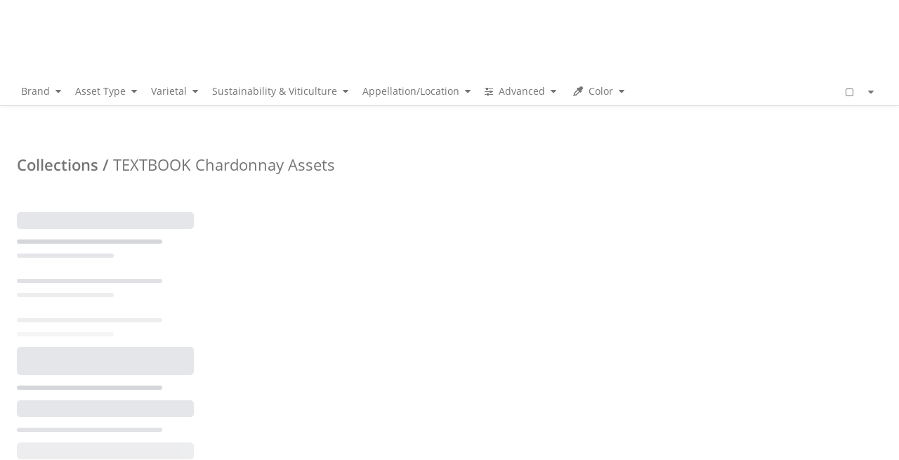

--- FILE ---
content_type: text/html;charset=UTF-8
request_url: https://assets.dvwp.com/share/6D9F0405-BB40-4D3B-A9128C3026992A9C/
body_size: 17391
content:

<!doctype html>

	<html id="bynder" class="no-js " lang="en-US">


<head>
	<meta charset="utf-8" />
	
		<link rel="shortcut icon" href="https://d8ejoa1fys2rk.cloudfront.net/5.0.5/includes/img/icons/bynder.ico" />
		
		<title>DV&amp;WP Brand Portal</title>
		<meta http-equiv="version" content="4.3" />
		<meta http-equiv="language" content="EN-US" />
		<meta name="base-cloudfront-url" content="https://d8ejoa1fys2rk.cloudfront.net/frontend/0.1.394/">
	
	<meta http-equiv="X-UA-Compatible" content="IE=edge,chrome=1">
	<meta name="description" content="" />
	<meta name="viewport" content="width=1024,maximum-scale=1.0" />
	
<link href="https://d8ejoa1fys2rk.cloudfront.net/static/33185430905AC9EB912F52CF8143330F.cache.css.gz" type="text/css" rel="stylesheet" /><link href="https://d8ejoa1fys2rk.cloudfront.net/static/F91AFC239CBC71C15D1D619FEC3DFC16.cache.css.gz" type="text/css" rel="stylesheet" /><link href="https://d8ejoa1fys2rk.cloudfront.net/static/4F839B9CE72310CD1A9B52EBAE70724C.cache.css.gz" type="text/css" rel="stylesheet" /><link href="https://d8ejoa1fys2rk.cloudfront.net/static/A5AA58C6FD29A8EA9A6F8DCA01A68C7F.cache.css.gz" type="text/css" rel="stylesheet" /><link href="https://d8ejoa1fys2rk.cloudfront.net/static/7758D113B6F9A0A9A63861EF2570C822.cache.css.gz" type="text/css" rel="stylesheet" /><link href="https://d8ejoa1fys2rk.cloudfront.net/static/4EDD0D4EF0416DEF0DDCF09724BAA977.cache.css.gz" type="text/css" rel="stylesheet" /><link href="https://d8ejoa1fys2rk.cloudfront.net/static/85890D93C804C45AD2F8FCE7840217CE.cache.css.gz" type="text/css" rel="stylesheet" />
    <link rel="stylesheet" href="/v7/header/css/header-admin.css">
	<link rel="stylesheet" href="https://d8ejoa1fys2rk.cloudfront.net/5.0.5/includes/css/bynder/cookieBanner.css" />

    
        <link rel="stylesheet" href="https://d8ejoa1fys2rk.cloudfront.net/frontend/0.1.394/styles/css/notifications.css" />
    
	<style>.farbtastic *{position:absolute;cursor:crosshair}</style>
	<link rel="stylesheet" href="/v7/portal/portals/
		ba2c1c9f-7317-48a9-8ddd-777c863e7a5c/theme?format=css">
	
		<link href="https://d8ejoa1fys2rk.cloudfront.net/5.0.5/includes/themes/custom-distinguishedvineyards.css" type="text/css" rel="stylesheet" />
	

    <link rel="stylesheet" href="https://d8ejoa1fys2rk.cloudfront.net/5.0.5/includes/css/vendor/font-awesome.min.css" />

    

    
        <script src="https://cmp.osano.com/16BhTKTaZ1RPo6e4Z/7ba44c85-2844-40ad-bedb-6d595164c0d1/osano.js"></script>
        
        <script>
            try{
                var privacyPolicyUrl = "";
                var hasCustomPrivacyPolicy = false;
                var hasAnalytics = false;
                var hasDowntimeNotification = true;
                var downtimeSetting = "{\"title\": \"Maintenance Bynder\", \"content\": \"Bynder is performing maintenance on Saturday, March 19th, 2022 between 9:00 and 17:00 CET. For more information see our <strong><a href='https://status.bynder.com/incidents/zb7hgh10b1sf'\\u00a0class='link-primary'>status page</a></strong>.\", \"appcodes\": [], \"accounts\": [], \"expiryDate\": \"2022-03-19 17:30\"}"; // Using ColdFusion Elvis operator(?:) to handle null or undefined
                var downtimeSettingJson = downtimeSetting ? JSON.parse(downtimeSetting) : false;

                if(downtimeSettingJson && downtimeSettingJson.expiryDate) {
                    var expiryDate = new Date(downtimeSettingJson.expiryDate).getTime();
                    var currentDate = new Date().getTime();

                    hasDowntimeNotification = !downtimeSettingJson.expiryDate || expiryDate >= currentDate;
                }

                function openPrivacyPolicyModal(event) {
                    event.preventDefault();
                    document.dispatchEvent(new Event('open-privacy-policy-modal'));
                }

                function removeCookieByInnerText(resultList, text){
                    const removeCookie = () => {
                        for (const node of resultList.children) {
                            if(node.innerText?.includes(text)) {
                                node.remove();
                            }
                        }
                    }

                    // Observe async changes (api)
                    const observer = new MutationObserver(removeCookie);
                    observer.observe(resultList, { childList: true });

                    // Remove if the list is already rendered
                    removeCookie();
                }

				Osano.cm.addEventListener('osano-cm-initialized', () => {
                    // Add event listener on main banner
                    var mainBannerLink = document.querySelector('a.osano-cm-link');

                    if(mainBannerLink) {
                        mainBannerLink.href = privacyPolicyUrl || mainBannerLink.href;

                        if(!privacyPolicyUrl && hasCustomPrivacyPolicy) {
                            mainBannerLink.href = '';
                            mainBannerLink.addEventListener('click', openPrivacyPolicyModal);
                        }
                    }

                    document.addEventListener('open-cookie-drawer', function() {
                        Osano.cm.showDrawer('osano-cm-dom-info-dialog-open');
                    });
                });

                // Add event listener on side panel
                Osano.cm.addEventListener('osano-cm-ui-changed', (component, stateChange) => {
                    // Hide useless marketing option on drawer and dialog
                    if (component !== 'widget' && stateChange === 'show') {
                        const marketingLabel = document.querySelector(`[for=osano-cm-${component}-toggle--category_MARKETING]`);
                        const personalizationLabel = document.querySelector(`[for=osano-cm-${component}-toggle--category_PERSONALIZATION]`);
                        const dontSellLabel = document.querySelector(`[for=osano-cm-${component}-toggle--category_OPT_OUT]`);
                        const storageLabel = document.querySelector('.osano-cm-content .osano-cm-link--type_manage');

                        if(storageLabel) {
                            storageLabel.textContent = 'Cookie Preferences';
                        }

                        if(marketingLabel){
                            marketingLabel.parentElement.hidden = true;
                        }

                        if(marketingLabel){
                            personalizationLabel.parentElement.hidden = true;
                        }

                        if(dontSellLabel){
                            dontSellLabel.parentElement.hidden = true;
                        }
                    }

                    if (component === 'drawer' && stateChange === 'show') {
                        // Set custom privacy policy
                        var sidePanelLink = document.querySelector('.osano-cm-info--open a.osano-cm-link');

                        if (sidePanelLink) {
                            sidePanelLink.href = privacyPolicyUrl || sidePanelLink.href;

                            if (!privacyPolicyUrl && hasCustomPrivacyPolicy) {
                                sidePanelLink.href = '';
                                sidePanelLink.addEventListener('click', openPrivacyPolicyModal);
                            }
                        }

                        // Hide not used cookies (GA)
                        if(!hasAnalytics) {
                            const resultList = document.getElementById('osano-cm-ANALYTICS_disclosures');
                            
                            removeCookieByInnerText(resultList, 'Google LLC');
                        }

                        // hide portal-notification cookie if it's not active
                        if(!hasDowntimeNotification) {
                            const resultList = document.getElementById('osano-cm-ESSENTIAL_disclosures');

                            removeCookieByInnerText(resultList, 'portal-notification');
                        }
                    }
                });                               
            } catch(error) {
                console.error('An Error occured while displaying cookie banner:', error);
            }
        </script>
    


    

         
            <script>window.hasResumableUploadsEnabled = true;</script>
            
        

    <script src="https://d8ejoa1fys2rk.cloudfront.net/static/1D3AB37BE4B6D8C11D22D0D6C5350D4E.cache.js.gz" type="text/javascript"></script>

    
    <script type="text/javascript">
        const dsn = 'https://2b555212b26f48dc98591a61c5ba0e5a@sentry10.bynder.cloud/14';
        const release = '5\x2e0\x2e5-68dd44e';
        const environment = 'production';

        var SentryClient = {
            captureMessage: function() {},
        };


        try {
            if(!dsn || !release) throw new Error("Sentry DSN or release not set");

            SentryClient = SentryCustomClient.init({
                dsn,
                release,
                environment,
            });
        } catch (err) {
            console.error("Sentry initialization failed", err);
        }

        window.SentryClient.safeCaptureException = function(exc, message, obj) {
            if (typeof obj === "undefined") {
                var obj = {extra:{}};
            }
            if (typeof message === "undefined") {
                message = "Error";
            }
            if (exc instanceof Error) {
                obj.extra.traceback = exc.stack;
                message += ": " + exc.message;
            } else if (typeof exc === "string") {
                message += ": " + exc;
            }

            return SentryClient.captureMessage(message, obj);
        };

    </script>



    <!-- require modules setup // begin -->
    <script type="text/javascript">
        var require = {
            waitSeconds: 0, // no timeouts, saves widget on slow connection;
            baseUrl: 'https://d8ejoa1fys2rk.cloudfront.net/frontend/0.1.394/',
            deps: ['requireSettings'],
            paths: {
                requireSettings: 'https://d8ejoa1fys2rk.cloudfront.net/frontend/0.1.394/scripts/modules/base/requireSettings'
            }
        };
    </script>
    <script src="https://d8ejoa1fys2rk.cloudfront.net/frontend/0.1.394/deps/requirejs/require.js" type="text/javascript"></script>
    
        <script type="text/javascript">
            require(['requireSettings'], function (requireSettings) {
                require(['Bynder'], function (Bynder) {
                    Bynder.init();
                });
            });
        </script>
    
    <!-- require modules setup // end -->

    

    

    <script src="https://d8ejoa1fys2rk.cloudfront.net/static/29583BC138A2EDB63E827C17D0023F35.cache.js.gz" type="text/javascript"></script>

    <script>
        bynder.Config.registerFeatures(["3d-previews","access-request-form","alternative-asset-detail-view","analytics","Appcues","archived-asset-notification","asset-permission-viewer","autotags","bynder-support-opt-in","change-history","collection-embed","collection-options","collections-archivelimited","collections-hidebydefault","compact","crop","crop-canvas","custom-thumbnails","dashboard","dashboard-search","detailed-delivery-metrics","disable-file-merge","disable-media-webversion","disable-pdf","disable-replyto","download-additionals","download-cdn","download-filename","download-preselect","download-product-data","download-request","duplicate-view","enable-CDN","external-option-links","files-service","files-service-main-uploader","files-service-pod","files-service-wf-uploaders","focus-point","gdpr-message","hide-brands","hide-brandsnavigation","hide-categories","hide-styleguidebrandsfilter","improved-taxonomy-management","inspiration","mark-as-public","media-detail-share","media-embed","meta-selectall","metadata-presets","metadata-presets-sharing","metadata-write-csv","metadata-write-xmp","metapropertyLevelAccess","mfa","news","news-slider","notifications-center","open-imagebank","package-analysis","pdfviewer","PIM","POD-DIY","popover","public-filters","public-links","public-thumbnails","publicurlActive","pyusermanagement","reactivate-user-check","readonly-individual-share","readonly-share","removed-asset-notification","rewriteUrls","save-search-filter","search-active-assets","SearchAndOperator","sf-update-maximumusers","share-login-required","show-prefix-download-btn","showOriginalFilename","spotlight-help-modal","spotlight-recent-searches","SSO","sso-debug","sticky-search","styleguide-subcategories","support-form","taxonomy-csv-import","transfer","transfer-share-by-link","unified-header-rollout","updated-asset-notification","upload-for-approval","uploader-bare","uploader-new-options","user-filter","user-outofoffice","user-timezone","version-updater","videothumbnail","waiting-room-filtering","watermark-date-picker","workflow-add-job-to-asset","workflow-beta","workflow-campaignoverviewhomepage","workflow-duedate-highlight","workflow-imagezoom","workflow-importfrombynder","workflow-jobexport","workflow-reauthenticate","workflow-short-email-subjects","wr-mpo-approve-download-requests"]);
    </script>

    <meta name="videojs" data-jsmin="true" content='<script src="https://d8ejoa1fys2rk.cloudfront.net/static/D1F13441208BC0929C48C9BFA921CDFC.cache.js.gz" type="text/javascript"></script>'>


    <script>
        // Used by asset-fronted-sdk
        bynder.Uploader = {
            chunkSize: Number(5 * 1024 * 1024),
        }

        var defaultChunkSize = Number(5242880);
        var minChunkSize = Number(5242880);
        var maxChunkSize = Number(1048576000);
        var chunkSize = Number(5 * 1024 * 1024);

        if (!is.numeric(chunkSize)) {
            chunkSize = defaultChunkSize;
        }
        else if (chunkSize < minChunkSize) {
            chunkSize = minChunkSize;
        }
        else if (chunkSize > maxChunkSize) {
            chunkSize = maxChunkSize;
        }
        bynder.Config.setSetting(
            'default_chunk_size',
            chunkSize
        );
        bynder.Config.tinymceUrl = 'https://d8ejoa1fys2rk.cloudfront.net/5.0.5/includes/js/vendor/tinymce-4.3.11/tinymce.min.js';
        
        
            
            
                bynder.Config.setSetting('metaExtensionMapping', '6A746CE2-3971-4085-BE0E3377F4A6D3F0');
            
        
        
    </script>

    
	
    
    <script>
        bynder.Bynder.use('bynder.modules.Language', function(Language) {
            Language.addKeys({"generalRemoveOnlineLink":"Remove online link","cropMultiplePath":"Multiple paths defined for this asset, cannot show minimum crop area.","generalCreateNew":"Create new %s","workflow.Job":"Job","trashSingleMediaDelete":"The chosen media was deleted","selectCollection":"Select a collection","bulkSelectCollection":"Select or add collection","generalDeselectAll":"Deselect all","workflow.No":"No","brandstoreDrafts":"Drafts","upload.whitelist.warning.short":"Cannot complete upload","modalActionDelete":"Delete","generalClose":"Close","relatedFor":"Related assets for","cropNotEnoughPixels":"Cannot create crop: The resolution of this asset is not sufficient.","generalStoreSelected":"Store selected files","uploadingNewVersion":"Uploading new version","download.progress":"download(s) being prepared","searching":"Searching...","pdfViewerWarning":"This PDF viewer is optimized for IE10+, Chrome, Firefox and Safari. With another browser or version you might see this PDF different from the original.","selectFromImagebank":"Choose image from image bank","collectionOptions.view":"View collection","generalShow":"Show","pendingRequest":"Pending request","generalDateEditFormatString":"mm/dd/yyyy","generalCancel":"Cancel","workflow.Name":"Name","FilesIETooBig":"Your browser is not supported for uploading files larger than 2GB. If you'd like to upload files larger than 2GB, please use a different browser, such as a recent version of Google Chrome (13+), Firefox (6+), Safari (6+) or Internet Explorer (10).","assetViewsTotal":"total views","trashSingleMediaRestore":"The chosen media was restored back to the image bank","alreadyInInspiration":"The selected image is already part of the inspiration.","cropButtonVersion":"Crop & save as version","uploadingAdditionalFiles":"Uploading additional files","requestSentDownload":"A request has been sent. Your download will begin shortly","profileGiveName":"Please enter a name for the profile","save":"Save","brandRemoving":"Removing brand...","meta.optionNameAlreadyExists":"An option with this name already exists.","cropButtonCrop":"Crop image","downloadInProgress":"download(s) being prepared","FilesSharingErrorRetrying":"An error occurred during the transfer, please check if the file is still available. We're trying the transfer again... If this takes too long please retry, or contact support.","uploadLeave":"Uploading files is canceled when leaving this page.","trashMultiMediaRestore":"The chosen media were restored back to the image bank","generalOr":"or","collection.created":"Collection created","passwordStrength":"Strength","cropCheckRight":"Check the right margin.","trashMulitMediaDelete":"The chosen medias were deleted","access.requestSentFor":"has sent an access request for","cropButtonDownload":"Crop & download","generalExpand":"expand","uploadMax":"Wow! You reached the maximum of our uploader, which can handle up to 250 files! The first 250 files of your selection will now be uploaded.","validate.OnlyAlphanumericAndUnderscoreAllowed":"Invalid character. Use only letters, numbers and underscore (_). No leading or trailing spaces allowed.","generalAdd":"Add","request.login":"You must log in to request the download of the asset(s).","cropCheckLeft":"Check the left margin.","propertyNoProperty":"Clear selection","brandstoreReorderError":"Couldn't reorder products","errorHeading":"Oops, something went wrong!","duplicateRemoved":"Duplicates were removed successfully!","downloadTask":"Close this message to continue working. You will receive a notification when your download is ready.","noresults":"There are currently no results","media.personal.edit.noaccess":"You can only edit your personal assets","deletingDependency":"Removing dependency...","movingAssets":"Moving assets..","FilesSharingNoConnection":"It looks like you lost your internet connection. We will continue your transfer as soon as the connection resumes.","waitingroomAccess":"Before your media will be published to the image bank, it will first be sent for approval. When audited you will receive a notification.","assetDownloadsTotal":"total downloads","collection.saved":"The collection has been updated.","profileCantDelete":"This profile cannot be deleted. First change the profile of the linked users.","dependencyError":"Cannot remove dependency right now","generalName":"Name","generalUser":"User","activity.sendWithDropbox":"has sent you files with External Uploader","disclaimer.loading":"Checking for disclaimer..","uploadNewWindow":"Uploading may take some time. While you're waiting you can already start Tagging, setting up Brands & Categories, and more!","generalBy":"by","cropCheckBottom":"Check the bottom margin.","metaHighlighted":"The highlighted fields are required","preparingDownload":"We are preparing your download, please wait...","captcha.incorrectToken":"The text you've entered is incorrect","FilesSharingError":"Something went wrong with the upload. Please try again, or contact support if problems persist.","profileDeleted":"Deleting profile..","clickToView":"Click to view","cropNoPathQuad":"Incorrect path defined for this asset, cannot show minimum crop area","mediaRequest":"Request media","generalTaskDownloadReady":"is ready","workflow.SelectUser":"Select a user","brandDeleted":"Brand deleted.","generalDownload":"Download","error.filesModified":"The files have been modified. A new zip file is in the making. Please refresh the screen.","generalNoResultsFor":"No results for","saving":"Saving","duplicate.noDuplicateFound":"No duplicates found","validate.NoSpacesAllowed":"Invalid character. Use only letters, numbers, dash (-) and underscore (_).","mediaLoading":"The selected media is being loaded..","generalFocusPointSaved":"Focus point saved.","disclaimer.restrictions":"The following restriction is in effect","media.detailConvertError":"Error converting media","brandstoreShowLess":"Show less","downloadTaskInProgress":"edits/downloads in progress","removingMedia":"Removing media from collection.","brandstore.reorder.InvalidInput":"Invalid input was used for reorder.","cropNoPath":"No path defined for this asset, cannot show minimum crop area.","brandstore.reorder.ProductNotFound":"Product couldn't be found for reorder.","addOption":"Add option","generalYes":"Yes","uploadComplete":"Upload completed!","generalInactive":"Inactive","noFiltersFound":"No filters were found.","generalSettings":"Settings","generalAccept":"Accept","categoryRemoving":"Removing category...","convertingFailed":"Converting failed","cropButtonNewAsset":"Crop & create new asset","collection.callbackMessage":"Your collection has been created/modified. You can view this collection right away or continue with what you were doing.","duplicateRemoving":"Removing duplicates, please wait...","cropSelectedAreaError":"Please crop only over the allowed area.","meta.confirmRemove":"Are you sure you want to remove the selected media from this option?","meta.titleRemove":"Remove media from option","generalNo":"No","ajaxFailed":"Connection failed, try again.","error.enablepopup":"Please enable pop-ups in your browser settings","presetRequired":"For some assets a specific workflow is required","activity.noTasks":"You have no tasks","dateTimeFormat":"MM/DD/YYYY HH:mm","downloadtask.progress":"edits/downloads in progress","mediaRemoved":"Media is removed from collection.","generalCheckboxMsg":"No item was checked. Please chose items to delete or restore.","continue":"Continue","goToMedia":"Go to your media","workflow.Cancel":"Cancel","downloadNotifyReady":"You'll receive an email when your requested files are ready for download.","deletingMedia":"Deleting media","generalDeleted":"Deleted","selectAll":"Select all","editTitle":"Update title","cropCheckTop":"Check the top margin.","validate.NoSpecialAllowed":"Invalid character. Use only letters, numbers, dash (-) and underscore (_).","generalHide":"Hide","generalOnlineURL":"Online link URL","validate.Invalid":"Invalid input","task.progress":"edit(s) in progress","validateAjaxCheck":"This value already exists","workflow.NeedsChanges":"Needs changes","generalSaveSelected":"Save selected files","meta.confirmSubtitle":"After saving the media will be removed from this option","requestRequested":"Requested","noBrandSelected":"Please select a brand before saving.","transferbox.error":"Something went wrong processing your file. Please contact the administrator of this portal.","workflow.Campaign":"Campaign","brandAdded":"Brand added","relatedAssets":"related assets","generalFilesAdded":"Your files have been added","sessionExpired":"Your session has expired","brandstore.reorder.InvalidProductAmount":"Invalid quantity was selected for product.","categoryDeleted":"The category has been deleted","generalFocusPointErrorSaving":"Error saving the focus point.","download.requestSent":"has sent a download request.","brandstoreReadyToOrder":"Ready to order","generalWatch":"View","filesNotFound":"The requested files could not be found :( please try again later..","Integration":"Integration","sendForApproval":"Send for approval","waitingroomOptionAccess":"In order to add media to this option you need permission. Your media will first be send for approval. When audited you will receive a notification.","DateAdded":"Date added","workflow.GroupManagement":"Group Management","generalDone":"Done","generalOkay":"OK","generalStart":"Start","collections.editShare":"Edit share","generalStepViolation":"Input a multiple of {1}","generalLoading":"Loading","generalFiles":"Files","categoryAdded":"added category","workflow.Remove":"Remove","mediaBelongs":"This asset belongs to","generalNone":"None","dependencySaveError":"Cannot save dependency right now","simpleSaveError":"you need to edit at least one field in order to be able to save","requestApproval":"Approval request: {1}","permissions.manage":"Manage permissions","generalError":"Something went wrong, please try again later.","generalAddTo":"Add to %s","workflow.Close":"Close","upload.whitelist.warning.long":"This file type does not meet security guidelines. Verify the file type.","saved":"Saved","requestSend":"A request has been sent","generalCroppingFailed":"Cropping the asset failed. Please try again later.","taskInProgress":"edit(s) in progress","uploadImage":"Upload image","loadingCollections":"Loading collections...","collection.modified":"Collection modified","meta.createDuplicateInfo":"In order to create a duplicate, please go to Metaproperties management or contact your Admin.","brandstoreReadMore":"Read more","validate.InvalidNr":"Not a valid number","generalAudit":"Audit","generalFocusPointErrorRetrieving":"Error retrieving the focus point.","mediaSavingChanges":"Saving media...","adddescription":"Add description","workflow.DeleteConfirmation":"Are you sure you want to remove {1}?","brandstore.goToJob":"Go to product","preset.presetUpdated":"Preset updated","generalGroupDeleted":"Group deleted","generalSelectAll":"Select all","showMedia":"Show for which media","editTask":"Close this message to continue working. You will receive a notification when your edit is ready."});
        });
    </script>
    


    <script>
        window.csrf = "33b4209bf58d66de4652ff8fd916fd2a779c80ff";
        window.getStaticURL = "https\x3a//d8ejoa1fys2rk\x2ecloudfront\x2enet/5\x2e0\x2e5";
    </script>
    
        <script>window.userId = "E4AFBE0F-A2A7-4718-B9223708C4851C0D"</script>
    

    
    <script>
        window.bynder = window.bynder || {};

        window.bynder.user = {
            id: 'E4AFBE0F-A2A7-4718-B9223708C4851C0D',
            name: 'Open\x20Asset\x20Bank\x20User',
        };

        
        if (window.bynder.user.id) {
            window.bynder.user.id =
                window.bynder.user.id.substring(0, 23) + '-' + window.bynder.user.id.substring(23);
            window.bynder.user.id = window.bynder.user.id.toLowerCase();
        }
    </script>

    <script>
        window.parsley.options.excluded = "input[type=button], input[type=submit], input[type=reset], input[type=hidden], [disabled], :hidden, div.invisible *";
    </script>

    

    
            
        

    
        
    

    
        <script src="/includes/node_modules/historyjs/scripts/bundled/html4%2Bhtml5/jquery.history.js"></script>
    

    
    
        
        
            <script src="https://d8ejoa1fys2rk.cloudfront.net/frontend/0.1.394/scripts/templates/components.js"></script>
        
    

    

    
    

    <script src="https://d8ejoa1fys2rk.cloudfront.net/static/B79931F2FF33C06BDE3ACFCF8E3DD90E.cache.js.gz" type="text/javascript"></script>
    
    

    
    
        
    

    

    <script type="text/javascript">
        (function($) {
            $(function() {
                bynder.Locale = "en\x5fUS";
                moment.locale(bynder.Locale);
                if (is.set($.fn.datetimepicker) && is.set($.fn.datetimepicker.defaults)) {
                    $.fn.datetimepicker.defaults.locale = bynder.Locale;
                }

                
                    var currentTimezone = ""
                    $.fn.datetimepicker.defaults.timeZone = currentTimezone;
                    moment.tz.setDefault(currentTimezone);

                    bynder.Config.isLoggedIn = true;
                
                
                
                
                    bynder.interceptors.DownloadInterceptor.register("download-select", ["selection","collection", "share"]);
                
                
                    bynder.interceptors.DownloadInterceptor.register("download-request");
                
                
                
                
                    bynder.helpers.MediaHelper.usePopover();
                
                
                

                if (bynder.modules.SessionKeepAlive) {
                    new bynder.modules.SessionKeepAlive().start();
                }

                

                
                
                    bynder.Config.setSetting(
                        'useMetaKeyProduct',
                        false
                    );
                
                

                
            });
        })(jQuery);
    </script>

    <script type="text/javascript">
    function deleteCookies(names) {
        names.forEach(name => {
            document.cookie = name + '=; expires=Thu, 30 Jun 2024 00:00:01 GMT; path=/';
        });
    }

    deleteCookies(['AMP_13ccbb3500', 'AMP_ca378e6cd9', 'AMP_cfcc16528b', 'AMP_TEST', 'AMP_TLDTEST']);
</script>


    
    
        <script>bynder.track = function (title, props) {};</script>
        

    
        
    

    
    
    




            
            
        
                
	

<script>
    bynder.Bynder.use("bynder.modules.Language", function(Language) {
        Language.addKeys({"workflow.MetapropertyManagement":"Metaproperty Management","admin.homepage":"Homepage","generalBack":"Back","spotlightHelp.operators.or.example":"E.g. ocean {or} mountains","user-outofoffice.EndDate":"End date","upload.versionUpdater":"Mass Version Updater","admin.advancedSettings":"Advanced settings","workflow.Job":"Job","spotlightHelp.operators.combinations.content":"All the search operators mentioned above can also be used together.","workflow.ManageGroups":"Manage groups","activity.noTasks":"You have no tasks","spotlightHelp.shortcuts.nav":"Keyboard Shortcuts","downloadtask.progress":"edits/downloads in progress","workflow.No":"No","tags.allTagsFor":"All tags for","admin.userManagement":"User Management","workflow.Cancel":"Cancel","user.requests":"User Access Requests","spotlightHelp.operators.title":"Search Operators","spotlight.textInImage":"Text-in-Image","user-outofoffice.StartDate":"Start date","spotlightHelp.title":"Search Help","spotlightHelp.operators.combinations.example":"E.g. bicycle {andnot} city","collections.allFor":"All collections for","user-outofoffice.BackupUnavailable":"This person is unavailable in the selected time range. Please adjust your dates or select someone else.","download.progress":"download(s) being prepared","generalResultsFor":"Results for","spotlightHelp.shortcuts.title":"Keyboard shortcuts","user-outofoffice.SetOutOfOfficeClear":"Clear out of office","spotlight.text":"Text","admin.trash":"Trash","workflow.NoGroup":"No groups found","generalChangeHistory":"Change history","generalErrorSavingChanges":"Error saving changes","generalLogin":"Login","workflow.CreateNew":"Create new","task.progress":"edit(s) in progress","admin.groupManagement":"Group Management","admin.metapropertiesmanagement":"Metaproperties management","admin.reporting":"Reporting","workflow.YesRemove":"Yes, remove","quarantine.quarantine":"Quarantine","admin.workflow":"Workflow","generalCancel":"Cancel","workflow.RoleManagement":"Role Management","workflow.Name":"Name","save":"Save","spotlight.showMetaPropertyResults":"All {1} results for {2}","admin.portalSettings":"Portal settings","workflow.Campaign":"Campaign","generalTags":"Tags","workflow.StartAddGroup":"Start adding your first group","workflow.EditGroup":"Edit group","generalAnotherSearch":"Why not try another search?","adminExtra.newsManagement":"News Management","spotlight.transcript":"Transcript","news.addNews":"Add news","access.requestSentFor":"has sent an access request for","workflow.FTEManagement":"FTE Management","admin.accountManagement":"Account Management","LoginLostPassword":"Lost password?","spotlightHelp.operators.or.title":"OR operator","brandstore.MyCart":"My cart","spotlightHelp.shortcuts.down.key":"Arrow Down","workflow.TaskAdd":"Add task","download.requestSent":"has sent a download request.","generalWatch":"View","user-outofoffice.SetYourselfAsOutOfOffice":"Set yourself as out of office","noresults":"There are currently no results","user.editProfile":"Edit profile","admin.permissionManagement":"Permission Management","user-outofoffice.UserHasOverlapingOOO":"You are already set as out of office in this time range","workflow.GroupManagement":"Group Management","workflow.TemplateManagement":"Template Management","workflow.CampaignManagement":"Campaign Management","GeneralCopyright":"Copyright","waitingroom.waitingroom":"Waiting room","spotlightHelp.operators.combinations.title":"Combinations","user-outofoffice.Description.KeepReceivingNotifications":"Stay in the loop while you're unavailable","transfer.history":"Transfer history","spotlightHelp.shortcuts.up.key":"Arrow Up","admin.usersRights":"Users & rights","admin.taxonomy":"Taxonomy","generalCategories":"Categories","activity.sendWithDropbox":"has sent you files with External Uploader","generalMore":"More","spotlightHelp.operators.and.title":"AND operator","generalLanguage":"Language","workflow.StageAdd":"Add stage","workflow.AddPreset":"Add preset","user-outofoffice.KeepReceivingNotifications":"Keep receiving notifications","request.requestAccess":"Register a new account","workflow.Remove":"Remove","cart.youHaveNoItems":"You have no products in your cart","admin.cockpit":"Cockpit","user-outofoffice.SetOutOfOfficeSuccess":"Your out of office has been set successfully","workflow.Save":"Save","admin.editCurrentAccount":"Edit current account","workflow.AddGroup":"Add group","spotlightHelp.shortcuts.close.key":"ESC","brandstore.orderHistory":"Order history","upload.bareUploader":"Mass Uploader","duplicate.find":"Find duplicates","generalUploadMedia":"Upload media","workflow.campaigns.allFor":"All campaigns for","user-outofoffice.SearchForAUser":"Search for a user","spotlightHelp.recentSearches":"Recent Searches","styleguide.pagesAllFor":"Styleguide pages for {1}","spotlightHelp.shortcuts.close.title":"Close search","generalTaskDownloadReady":"is ready","spotlightHelp.operators.nav":"Search Operators","admin.brandTemplates":"Brand templates","workflow.Close":"Close","user-outofoffice.BackupUser":"Set as backup user","spotlightHelp.operators.or.content":"Use OR between your search terms to find results that match any of your terms.","workflow.PresetManagement":"Preset Management","confirm.RemoveGroup":"Remove group","admin.insights":"Insights","user-outofoffice.MainAlreadyBackup":"You are set as backup for another user in the selected time range. Please adjust your dates.","generalDownload":"Download","generalNoResultsFor":"No results for","cart.total":"Cart total","generalPassword":"Password","generalQuickLinks":"Quick links","generalEmailUsername":"Email/Username","brands.makeNew":"Create new brand","spotlight.searchSomething":"Want to search for something?","spotlightHelp.operators.quotes.content":"Wrap your search in “” to find results that are an exact match.","spotlightHelp.shortcuts.view.title":"View results","spotlightHelp.operators.not.title":"NOT operator","convertGuidelines":"Convert Guidelines to PDF","admin.lookAndFeel":"Look & feel","workflow.Users":"Users","admin.analytics":"Analytics","generalLogout":"Logout","workflow.jobs":"Jobs","generalClear":"Clear","activity.yourTasks":"Your tasks","workflow.AddAsset":"Add asset","admin.smartfilterManagement":"Smartfilter Management","spotlightHelp.shortcuts.down.title":"Navigate to next result","admin.bynderSuperadmin":"Bynder superadmin","includeVat":"Inc. VAT","generalBrands":"Brands","spotlightHelp.shortcuts.up.title":"Navigate to previous result","spotlightHelp.operators.not.example":"E.g. {not} forest","spotlightHelp.operators.and.example":"E.g. boston {and} hotel","spotlightHelp.operators.quotes.title":"Double quotes","generalAudit":"Audit","user-outofoffice.IsOutOfOfficeUntil":"Out of office until {1}","user-outofoffice.SetOutOfOfficeClearError":"We weren’t able to clear your out of office, please try again later.","generalSettings":"Settings","user-outofoffice.SetOutOfOfficeClearSuccess":"Your out of office has been cleared successfully","spotlightHelp.operators.quotes.example":"E.g. “ocean view”","cart.goToMy":"Go to my cart","workflow.VariableManagement":"Variable Management","spotlightHelp.operators.and.content":"Use AND between your search terms to find results that match all your terms.","spotlightHelp.shortcuts.view.key":"ENTER","brandstore.goTo":"Go to brandstore","spotlightHelp.operators.not.content":"Use NOT before a search term to exclude results that match that term."});
    });
</script>



	
	<script type="text/javascript">
		$(document).ready(function() {
			var $el = $('.popup-notification');
			$el.each(function() {
				var $self = $(this);
				$self.find('.close').on('click', function(e) {
					e.preventDefault();
					$self.removeClass('show');
					if ($self.find('input[name="dont-show-again"]').prop('checked')) {
						var date = new Date();
						// Expire after 1 week
						date.setDate(date.getDate() + 7);
						document.cookie = $self.data('name') +'=1;expires=' + date.toGMTString() + ';path=/';
					}
					// Remove the notification after 300ms (because of the animation)
					setTimeout(function() {
						$self.remove();
					}, 300);
				});
				setTimeout(function() {
					$self.not('[data-name=bynder-insiders]').addClass('show');
				}, 500);
			});
		});
	</script>

	
        

	
		
	
		
	
		
			
			
				
	




	
    



	<div id="rootMessageBox" class="update info"></div>

	<header class="base">
		
        
			<div id="rootImpersonationBanner"></div>
    	

		<div class="admin-bar clearfix" id="rootHeaderTopBar"></div>
		<section class="nav-bar clearfix" id="rootHeaderNavigation"></section>
		


  
    <div class="tool-bar clearfix">
      
        

		
        
        
        
        
        
        
        
        
        
        
        
        
        
        
        
		
        
        
        
        
        
        
        
        
        
        





        








<div class="filters-holder" id="rootFiltersToolbar">
	<ul class="filters clearfix">
		

			
			

			
			
					
					

					
					

					
					
					

					
						<li class="filter filter-meta lazy-filter rootSmartFilterMetaSelect"
							data-lazy="true"
							data-filter-id=1DE97AA8-9B21-4F69-A5C02C15B9A6D4EF
							>
							<a href="#" class="filter-button" tabindex="-1">
								 Brand <i class="fa fa-caret-down"></i>
							</a>
						</li>
					
				
		

			
			

			
			
					
					

					
					

					
					
					

					
						<li class="filter filter-meta lazy-filter rootSmartFilterMetaSelect"
							data-lazy="true"
							data-filter-id=B1287659-99E9-4064-B28B265E063F6E64
							>
							<a href="#" class="filter-button" tabindex="-1">
								 Asset Type <i class="fa fa-caret-down"></i>
							</a>
						</li>
					
				
		

			
			

			
			
					
					

					
					

					
					
					

					
						<li class="filter filter-meta lazy-filter rootSmartFilterMetaSelect"
							data-lazy="true"
							data-filter-id=442DD69B-D0D4-4284-97BFD82A1A37392C
							>
							<a href="#" class="filter-button" tabindex="-1">
								 Varietal <i class="fa fa-caret-down"></i>
							</a>
						</li>
					
				
		

			
			

			
			
					
					

					
					

					
					
					

					
						<li class="filter filter-meta lazy-filter rootSmartFilterMetaSelect"
							data-lazy="true"
							data-filter-id=011BF528-4DE8-4422-A53DD6B59988EB76
							>
							<a href="#" class="filter-button" tabindex="-1">
								 Sustainability &amp; Viticulture <i class="fa fa-caret-down"></i>
							</a>
						</li>
					
				
		

			
			

			
			
					
					

					
					

					
					
					

					
						<li class="filter filter-meta lazy-filter rootSmartFilterMetaSelect"
							data-lazy="true"
							data-filter-id=464D1A68-5F7D-41B3-A00558702B57B679
							>
							<a href="#" class="filter-button" tabindex="-1">
								 Appellation/Location <i class="fa fa-caret-down"></i>
							</a>
						</li>
					
				
		

			
			

			
			
					

	<li class="filter advanced" id="rootSmartFilterAdvanced">
	
		<a href="#" title="Filter&#32;Advanced" class="filter-button" tabindex="-1">
			<i class="fa fa-sliders"></i>
			Advanced
			<i class="fa fa-caret-down"></i>
		</a>
	
	</li>

</li>

				
		

			
			

			
			
					



<li class="filter tags-dropdown microfrontendTags">

	<a href="#" title="Filter&#32;Tags" class="filter-button tags" tabindex="-1">
		<i class="fa fa-toggle-on"></i> Tags <i class="fa fa-caret-down"></i>
	</a>
	<div class="filter-level-container tags">
		<div class="filter-level large first" id="tagFilter">
			<div class="manual-tags">
				
			</div>
			
				<div class="ai-tags">
					<h2>Automated Tags</h2>
					
				</div>
			
		</div>
	</div>

</li>

				
		

			
			

			
			
					
	
	

<li class="filter color">

	<a href="javascript:void(0)" title="Filter&#32;Color" class="filter-button" tabindex="-1">
		<i class="fa fa-eyedropper"></i>
		Color
		<i class="fa fa-caret-down"></i>
	</a>
	<div class="filter-level-container filter-dropdown color" id="colorFilter">
		<div class="filter-level small first">
			<div id="picker"></div>
			<div class="form-item">
				<input type="text" id="color" name="color" value="#123456" >
			</div>
			<a href="javascript:void(0)" class="action-btn">
				<i class="fa fa-eyedropper"></i>
				Pick a color
			</a>
		</div>
	</div>

</li>

				
		
		
	</ul>
</div>
<span class="filter-navigation" style="display: none;">
	<a href="#" class="prev-filter filter-nav-btn disabled"><i class="fa fa-chevron-left"></i></a>
	<a href="#" class="next-filter filter-nav-btn"><i class="fa fa-chevron-right"></i></a>
</span>

<ul id="select-actions" class="actions-bar group-btns">
	<li class="select">
		<a href="#" class="group-btn tip-trigger select-all" tabindex="-1">
			<i class="fa fa-refresh fa-spin"></i>
		</a>
	</li>
	<li class="select">
		<a href="#" class="group-btn tip-trigger select-dropdown">
			<i class="fa fa-caret-down"></i>
		</a>
		<ul class="auto-complete selective">
			<li>
				<a href="#" class="select-all">
					Select all <strong><span>0</span></strong>
				</a>
			</li>
			<li>
				<a href="#" class="select-visible">
					Select visible media <strong><span></span></strong>
				</a>
			</li>
			<li>
				<a href="#" class="select-none select-none-button">
					Select none <strong></strong>
				</a>
			</li>
		</ul>
	</li>
</ul>


		
		
        
        
		

		
        
        
		
		<ul id="rootBulkActions" 
			data-show-download-quick-action="true"
			data-is-public-user="true"
			data-user-option-edit-access="false"
			data-metaproperty-group-access="false"
			data-should-show-remove-collection="false"
			data-advanced-content-access="0">
		</ul>
	


	





      

      
        
          

    
        
      
    </div>
  


	</header>

	<div id="rootHeader" data-backend="coldfusion"></div>

    
        
        <meta name="b-ds-new-branding" content="" data-b-ds-new-branding="on">
    


<script type="text/javascript" src="/v7/header/js/app.bundle.js"></script>

            

            

	<script type="text/javascript">
		$(function(){
			bynder.search.FilterHelper.setSearchParams(
				bynder.helpers.ApplicationHelper.jsonBase64decode("eyJPUkRFUlRZUEUiOiJkZXNjIiwiT1JERVJCWSI6ImRhdGVDcmVhdGVkIGRlc2MgZGVzYyJ9"));
			bynder.search.FilterHelper.setupTextFilter();

			bynder.track("Collection Detail View Opened", {
				"product_category": "Core",
				"functional_area" : "Collections",
			})
		});
	</script>
	<script type="text/javascript">
		window.bynder = window.bynder || {}
		window.bynder.collections = window.bynder.collections || {};
		window.bynder.collections.currentUser = {
			"id": "E4AFBE0F-A2A7-4718-B9223708C4851C0D",
			"firstname": "Open Asset Bank",
			"lastname": "User",
			"email": "email@emial.com",
			"infix": ""
		};
		window.bynder.collections.filtersPermissions = {"collectionType":{"list":false,"outbox":false,"inbox":false,"online":true}};
		
	</script>
	
		<div id="rootActiveFilterBar">
		</div>
	
	<div class="content-container single-collection clearfix" data-interceptor="" id="collection-view" data-id="1DA17A90-1EF3-4DB9-A957E7CD55B716CE" data-recipient-share-id="6D9F0405-BB40-4D3B-A9128C3026992A9C">
		<div id="single-collection-top" class="single-collection-top-detail">
			<div id="single-collection-top-left">
				<h1>
					
						Collections
					
					/ <strong>TEXTBOOK Chardonnay Assets</strong>
				</h1>
			</div>
			<div class="single-collection-top-right">
				<ul class="cta-main-container collection-settings-menu">
					<li id="rootCollectionSettingsMenu"></li>
					
					
					
						
        
        
		
        
        
        
						
						
        
        
							<li>
								
									
								
								<a class="cta-main media-downloads disabled hidden "
										href="#"
										data-type="share"
										data-id="1DA17A90-1EF3-4DB9-A957E7CD55B716CE">
									<i class="fa fa-download"></i> Download
									<span class="counter">(<span class="selected-results"></span>)</span>
								</a>
							</li>
						
					
				</ul>
			</div>
		</div>
		
			<input type="hidden" id="shareid" value="49966650-FB6F-40EA-95824C89B6DDCB7A" />
		
		<div id="collectionDetailContent">
			<div id="rootCollectionDetailSidebar"></div>
			<div id="collection-media" class="clearfix">
				

    
    <script>
        

        window.bynder.propsAssetOverview = {
            hasNewGridViewCard: 
        true,
            defaultViewType: "grid",
            smartFilters: [{"icon":"","closeOnSelect":0,"labels":{"en_US":"Brand"},"zindex":10,"dateCreated":"December, 29 2020 00:00:00 +0000","fullscreen":0,"id":"1DE97AA8-9B21-4F69-A5C02C15B9A6D4EF","type":"meta","metaproperties":[{"isHidden":0,"dependencyId":"","isMultiFilter":1,"showOptionsBasedOnDependencies":0,"showImage":0,"showBulkSearchButton":0,"zindex":10,"showCounter":1,"name":"Brand","id":"C53A5B91-D81A-45C3-86FA53BBB710A6E3","type":"select","showDownloadButton":0,"showNULLOption":0,"isDrilldown":1}],"lazy":1,"LABEL":"Brand"},{"icon":"","closeOnSelect":0,"labels":{"en_US":"Asset Type"},"zindex":20,"dateCreated":"December, 29 2020 00:00:00 +0000","fullscreen":0,"id":"B1287659-99E9-4064-B28B265E063F6E64","type":"meta","metaproperties":[{"isHidden":0,"dependencyId":"","isMultiFilter":1,"showOptionsBasedOnDependencies":0,"showImage":0,"showBulkSearchButton":0,"zindex":10,"showCounter":1,"name":"AssetType","id":"A22F4938-1C7B-456D-B328C27BC9F1300D","type":"smart-single","showDownloadButton":0,"showNULLOption":0,"isDrilldown":1},{"isHidden":0,"dependencyId":"","isMultiFilter":1,"showOptionsBasedOnDependencies":0,"showImage":0,"showBulkSearchButton":0,"zindex":20,"showCounter":1,"name":"AssetSubType","id":"CE937968-AAF0-4CF0-89076408EFD24F55","type":"smart-single","showDownloadButton":0,"showNULLOption":0,"isDrilldown":1},{"isHidden":0,"dependencyId":"","isMultiFilter":0,"showOptionsBasedOnDependencies":0,"showImage":0,"showBulkSearchButton":0,"zindex":30,"showCounter":1,"name":"extension","id":"6A746CE2-3971-4085-BE0E3377F4A6D3F0","type":"smart-single","showDownloadButton":0,"showNULLOption":0,"isDrilldown":1}],"lazy":1,"LABEL":"Asset Type"},{"icon":"","closeOnSelect":0,"labels":{"en_US":"Varietal"},"zindex":30,"dateCreated":"December, 29 2020 00:00:00 +0000","fullscreen":0,"id":"442DD69B-D0D4-4284-97BFD82A1A37392C","type":"meta","metaproperties":[{"isHidden":0,"dependencyId":"","isMultiFilter":1,"showOptionsBasedOnDependencies":0,"showImage":0,"showBulkSearchButton":0,"zindex":10,"showCounter":1,"name":"Varietal","id":"E574C193-04F6-43D3-83EF30E6E1E5E590","type":"smart-single","showDownloadButton":0,"showNULLOption":0,"isDrilldown":1},{"isHidden":0,"dependencyId":"","isMultiFilter":1,"showOptionsBasedOnDependencies":0,"showImage":0,"showBulkSearchButton":0,"zindex":20,"showCounter":1,"name":"YearVintage","id":"A83E4888-C038-44E1-8A2DACD68665B8D1","type":"smart-single","showDownloadButton":0,"showNULLOption":0,"isDrilldown":1}],"lazy":1,"LABEL":"Varietal"},{"icon":"","closeOnSelect":0,"labels":{"en_US":"Sustainability & Viticulture"},"zindex":50,"dateCreated":"December, 29 2020 00:00:00 +0000","fullscreen":0,"id":"011BF528-4DE8-4422-A53DD6B59988EB76","type":"meta","metaproperties":[{"isHidden":0,"dependencyId":"","isMultiFilter":1,"showOptionsBasedOnDependencies":0,"showImage":0,"showBulkSearchButton":0,"zindex":10,"showCounter":1,"name":"SustainabilityViticulture","id":"E5A48C2F-EB94-4988-8748B4DF2C7B3C4A","type":"select","showDownloadButton":0,"showNULLOption":0,"isDrilldown":1}],"lazy":1,"LABEL":"Sustainability & Viticulture"},{"icon":"","closeOnSelect":0,"labels":{"en_US":"Appellation/Location"},"zindex":70,"dateCreated":"December, 29 2020 00:00:00 +0000","fullscreen":0,"id":"464D1A68-5F7D-41B3-A00558702B57B679","type":"meta","metaproperties":[{"isHidden":0,"dependencyId":"","isMultiFilter":1,"showOptionsBasedOnDependencies":0,"showImage":0,"showBulkSearchButton":0,"zindex":10,"showCounter":1,"name":"LocationRegion","id":"464C6DF4-5CCE-4390-B8A1C519B9755617","type":"smart-single","showDownloadButton":0,"showNULLOption":0,"isDrilldown":1},{"isHidden":0,"dependencyId":"","isMultiFilter":1,"showOptionsBasedOnDependencies":0,"showImage":0,"showBulkSearchButton":0,"zindex":20,"showCounter":1,"name":"Appellation","id":"9EB07B16-49E1-4A26-AC776CF309E19975","type":"smart-single","showDownloadButton":0,"showNULLOption":0,"isDrilldown":1},{"isHidden":0,"dependencyId":"","isMultiFilter":1,"showOptionsBasedOnDependencies":0,"showImage":0,"showBulkSearchButton":0,"zindex":30,"showCounter":1,"name":"Vineyards","id":"14C70A22-793D-4880-9BA2E608623303FF","type":"smart-single","showDownloadButton":0,"showNULLOption":0,"isDrilldown":1}],"lazy":1,"LABEL":"Appellation/Location"},{"icon":"","closeOnSelect":0,"labels":{"nl_NL":"Advanced","en_US":"Advanced","fr_FR":"Advanced","de_DE":"Advanced"},"zindex":100,"dateCreated":"November, 18 2020 14:53:20 +0000","fullscreen":0,"id":"ADB21D80-EC8D-4B3B-92551A183AA18897","type":"advanced","lazy":0,"METAPROPERTIES":[],"LABEL":"Advanced"},{"icon":"","closeOnSelect":0,"labels":{"nl_NL":"Tags","en_US":"Tags","fr_FR":"Tags","de_DE":"Tags"},"zindex":110,"dateCreated":"November, 18 2020 14:53:20 +0000","fullscreen":0,"id":"78DB751C-1726-48F9-8B205F4A8EE068BD","type":"tags","lazy":0,"METAPROPERTIES":[],"LABEL":"Tags"},{"icon":"","closeOnSelect":0,"labels":{"nl_NL":"Kleur","en_US":"Color","fr_FR":"Couleur","de_DE":"Farbe"},"zindex":120,"dateCreated":"November, 18 2020 14:53:21 +0000","fullscreen":0,"id":"C8BEB6F6-1CE2-4E7D-84B465C0C59CFB36","type":"color","lazy":0,"METAPROPERTIES":[],"LABEL":"Color"}],
            firstPage: '',
            collectionId: "1DA17A90-1EF3-4DB9-A957E7CD55B716CE",
            collectionRecipientShareId: "6D9F0405-BB40-4D3B-A9128C3026992A9C",
            defaultSortOrderBy: "dateCreated",
            defaultSortOrderType: "desc",
            isCompactView: false,
            savedFilters: {"ORDERTYPE":"desc","ORDERBY":"dateCreated desc desc"}, 
            metaproperties: {"LocationRegion":{"isMultiselect":1,"isHidden":0,"isDisplayField":1,"isMultifilter":0,"showInContactSheetView":0,"hasSubLevel":false,"sortKey":22,"showInGridView":0,"isRequired":0,"showInListView":0,"tagName":"","isMainfilter":1,"isFilterable":1,"showInSpotlight":0,"name":"LocationRegion","IsZipPregenerated":0,"hidePublic":0,"createDuringApply":0,"label":"Location/Region","showNULLOption":0,"isApiField":1,"dependencies":"","showInDuplicateView":0,"zindex":83,"writeTagNames":"","spotlightFilterAction":"media","id":"464C6DF4-5CCE-4390-B8A1C519B9755617","type":"select","isSearchable":1,"isDrilldown":1,"hideNonDependentOptions":0,"useDependencies":0,"isEditable":1},"SustainabilityViticulture":{"isMultiselect":1,"isHidden":0,"isDisplayField":1,"isMultifilter":0,"showInContactSheetView":0,"hasSubLevel":false,"sortKey":20,"showInGridView":0,"isRequired":0,"showInListView":0,"tagName":"","isMainfilter":1,"isFilterable":1,"showInSpotlight":0,"name":"SustainabilityViticulture","IsZipPregenerated":0,"hidePublic":0,"createDuringApply":0,"label":"Sustainability & Viticulture","showNULLOption":0,"isApiField":1,"dependencies":"","showInDuplicateView":0,"zindex":73,"writeTagNames":"","spotlightFilterAction":"media","id":"E5A48C2F-EB94-4988-8748B4DF2C7B3C4A","type":"select2","isSearchable":1,"isDrilldown":1,"hideNonDependentOptions":0,"useDependencies":0,"isEditable":1},"MarketingProgram":{"isMultiselect":1,"isHidden":0,"isDisplayField":1,"isMultifilter":0,"showInContactSheetView":0,"hasSubLevel":false,"sortKey":13,"showInGridView":0,"isRequired":0,"showInListView":0,"tagName":"","isMainfilter":1,"isFilterable":1,"showInSpotlight":0,"name":"MarketingProgram","IsZipPregenerated":0,"hidePublic":0,"createDuringApply":0,"label":"Marketing Program","showNULLOption":0,"isApiField":1,"dependencies":"0C384D75-AB98-45F0-B0D83A65E8A6421B,35ADCBD1-1F74-4626-AAA00BEF266181CE,7B1F16E9-5F15-4A15-A306082D61D873C5,9A59AE7B-46F0-471A-AA931FCA4909811E,AD954555-C20E-4F91-ACFCEFC8BC481113,C0DF081F-A68F-435A-876ACD5D5DD3CDA0","showInDuplicateView":0,"zindex":53,"writeTagNames":"","spotlightFilterAction":"media","id":"38E879D1-EE23-4286-A7C1B28E28DEFCA7","type":"select","isSearchable":1,"isDrilldown":1,"hideNonDependentOptions":0,"useDependencies":0,"isEditable":1},"AssetType":{"isMultiselect":0,"isHidden":0,"isDisplayField":1,"isMultifilter":0,"showInContactSheetView":0,"hasSubLevel":false,"sortKey":2,"showInGridView":0,"isRequired":1,"showInListView":0,"tagName":"","isMainfilter":1,"isFilterable":1,"showInSpotlight":0,"name":"AssetType","IsZipPregenerated":0,"hidePublic":0,"createDuringApply":0,"label":"Asset Type","showNULLOption":0,"isApiField":1,"dependencies":"","showInDuplicateView":0,"zindex":23,"writeTagNames":"","spotlightFilterAction":"media","id":"A22F4938-1C7B-456D-B328C27BC9F1300D","type":"select","isSearchable":1,"isDrilldown":1,"hideNonDependentOptions":0,"useDependencies":0,"isEditable":1},"Varietal":{"isMultiselect":1,"isHidden":0,"isDisplayField":1,"isMultifilter":0,"showInContactSheetView":0,"hasSubLevel":false,"sortKey":12,"showInGridView":0,"isRequired":0,"showInListView":0,"tagName":"","isMainfilter":1,"isFilterable":1,"showInSpotlight":0,"name":"Varietal","IsZipPregenerated":0,"hidePublic":0,"createDuringApply":0,"label":"Varietal","showNULLOption":0,"isApiField":1,"dependencies":"","showInDuplicateView":0,"zindex":43,"writeTagNames":"","spotlightFilterAction":"media","id":"E574C193-04F6-43D3-83EF30E6E1E5E590","type":"select2","isSearchable":1,"isDrilldown":1,"hideNonDependentOptions":0,"useDependencies":0,"isEditable":1},"relatedassets":{"isMultiselect":0,"isHidden":0,"isDisplayField":1,"isMultifilter":0,"showInContactSheetView":0,"hasSubLevel":false,"sortKey":26,"showInGridView":0,"isRequired":0,"showInListView":0,"tagName":"","isMainfilter":1,"isFilterable":1,"showInSpotlight":0,"name":"relatedassets","IsZipPregenerated":0,"hidePublic":0,"createDuringApply":1,"label":"Related Assets","showNULLOption":0,"isApiField":0,"dependencies":"","showInDuplicateView":0,"labels":{"de_DE":"Verknüpfte Dateien"},"zindex":614,"writeTagNames":"","spotlightFilterAction":"media","id":"71086DC5-A298-471D-B28A465D06927E7F","type":"linked_assets","isSearchable":1,"isDrilldown":1,"hideNonDependentOptions":0,"useDependencies":0,"isEditable":1},"UsageRights":{"isMultiselect":1,"isHidden":0,"isDisplayField":1,"isMultifilter":0,"showInContactSheetView":0,"hasSubLevel":false,"sortKey":21,"showInGridView":0,"isRequired":1,"showInListView":0,"tagName":"","isMainfilter":1,"isFilterable":1,"showInSpotlight":0,"name":"UsageRights","IsZipPregenerated":0,"hidePublic":0,"createDuringApply":0,"label":"Usage Rights","showNULLOption":0,"isApiField":1,"dependencies":"","showInDuplicateView":0,"zindex":73,"writeTagNames":"","spotlightFilterAction":"media","id":"829755B9-B7BA-4515-A9440FF8DC94191B","type":"select","isSearchable":1,"isDrilldown":1,"hideNonDependentOptions":0,"useDependencies":0,"isEditable":1},"Brand":{"isMultiselect":1,"isHidden":0,"isDisplayField":1,"isMultifilter":0,"showInContactSheetView":0,"hasSubLevel":false,"sortKey":1,"showInGridView":0,"isRequired":1,"showInListView":0,"tagName":"","isMainfilter":1,"isFilterable":1,"showInSpotlight":0,"name":"Brand","IsZipPregenerated":0,"hidePublic":0,"createDuringApply":0,"label":"Brand","showNULLOption":0,"isApiField":1,"dependencies":"","showInDuplicateView":0,"zindex":18,"writeTagNames":"","spotlightFilterAction":"media","id":"C53A5B91-D81A-45C3-86FA53BBB710A6E3","type":"select","isSearchable":1,"isDrilldown":1,"hideNonDependentOptions":0,"useDependencies":0,"isEditable":1},"linkrelatedfiles":{"isMultiselect":0,"isHidden":0,"isDisplayField":1,"isMultifilter":0,"showInContactSheetView":0,"hasSubLevel":false,"sortKey":27,"showInGridView":0,"isRequired":0,"showInListView":0,"tagName":"","isMainfilter":1,"isFilterable":1,"showInSpotlight":0,"name":"linkrelatedfiles","IsZipPregenerated":0,"hidePublic":0,"createDuringApply":1,"label":"Related Package Assets","showNULLOption":0,"isApiField":0,"dependencies":"","showInDuplicateView":0,"zindex":624,"writeTagNames":"","spotlightFilterAction":"media","id":"02371A21-4493-4213-86464F673360480E","type":"linked_assets","isSearchable":1,"isDrilldown":1,"hideNonDependentOptions":0,"useDependencies":0,"isEditable":1},"YearVintage":{"isMultiselect":0,"isHidden":0,"isDisplayField":1,"isMultifilter":0,"showInContactSheetView":0,"hasSubLevel":false,"sortKey":19,"showInGridView":0,"isRequired":0,"showInListView":0,"tagName":"","isMainfilter":1,"isFilterable":1,"showInSpotlight":0,"name":"YearVintage","IsZipPregenerated":0,"hidePublic":0,"createDuringApply":0,"label":"Year/Vintage","showNULLOption":0,"isApiField":1,"dependencies":"","showInDuplicateView":0,"zindex":63,"writeTagNames":"","spotlightFilterAction":"media","id":"A83E4888-C038-44E1-8A2DACD68665B8D1","type":"select","isSearchable":1,"isDrilldown":1,"hideNonDependentOptions":0,"useDependencies":0,"isEditable":1},"AssetSubType":{"isMultiselect":1,"isHidden":0,"isDisplayField":1,"isMultifilter":0,"showInContactSheetView":0,"hasSubLevel":false,"sortKey":3,"showInGridView":0,"isRequired":1,"showInListView":0,"tagName":"","isMainfilter":1,"isFilterable":1,"showInSpotlight":0,"name":"AssetSubType","IsZipPregenerated":0,"hidePublic":0,"createDuringApply":0,"label":"Asset Sub-Type","showNULLOption":0,"isApiField":1,"dependencies":"3348F756-F2EF-4C8D-842532D8BCE6B737,40B1D93E-C00C-4EF9-B21127E995E12C2C,46F424A6-1106-4DCC-B827C6CC3EE752D4,5E3C9844-C32D-449E-91CC60A7CBEC1134,A9153BDF-2EAA-4BDB-98F95EFD7671628F,BD11D1D8-01D5-46AB-AD24481CF9394AF6,C7015B57-2FAF-46E5-BAA650CC01E06FA3","showInDuplicateView":0,"zindex":33,"writeTagNames":"","spotlightFilterAction":"media","id":"CE937968-AAF0-4CF0-89076408EFD24F55","type":"select","isSearchable":1,"isDrilldown":1,"hideNonDependentOptions":0,"useDependencies":0,"isEditable":1},"Vineyards":{"isMultiselect":1,"isHidden":0,"isDisplayField":1,"isMultifilter":0,"showInContactSheetView":0,"hasSubLevel":false,"sortKey":24,"showInGridView":0,"isRequired":0,"showInListView":0,"tagName":"","isMainfilter":1,"isFilterable":1,"showInSpotlight":0,"name":"Vineyards","IsZipPregenerated":0,"hidePublic":0,"createDuringApply":0,"label":"Vineyards","showNULLOption":0,"isApiField":1,"dependencies":"","showInDuplicateView":0,"zindex":103,"writeTagNames":"","spotlightFilterAction":"media","id":"14C70A22-793D-4880-9BA2E608623303FF","type":"select2","isSearchable":1,"isDrilldown":1,"hideNonDependentOptions":0,"useDependencies":0,"isEditable":1},"Appellation":{"isMultiselect":1,"isHidden":0,"isDisplayField":1,"isMultifilter":0,"showInContactSheetView":0,"hasSubLevel":false,"sortKey":23,"showInGridView":0,"isRequired":0,"showInListView":0,"tagName":"","isMainfilter":1,"isFilterable":1,"showInSpotlight":0,"name":"Appellation","IsZipPregenerated":0,"hidePublic":0,"createDuringApply":0,"label":"Appellation","showNULLOption":0,"isApiField":1,"dependencies":"","showInDuplicateView":0,"zindex":93,"writeTagNames":"","spotlightFilterAction":"media","id":"9EB07B16-49E1-4A26-AC776CF309E19975","type":"select2","isSearchable":1,"isDrilldown":1,"hideNonDependentOptions":0,"useDependencies":0,"isEditable":1},"NewField":{"isMultiselect":1,"isHidden":0,"isDisplayField":1,"isMultifilter":0,"showInContactSheetView":0,"hasSubLevel":false,"sortKey":10,"showInGridView":0,"isRequired":0,"showInListView":0,"tagName":"","isMainfilter":1,"isFilterable":1,"showInSpotlight":0,"name":"NewField","IsZipPregenerated":0,"hidePublic":0,"createDuringApply":0,"label":"New Field","showNULLOption":0,"isApiField":1,"dependencies":"","showInDuplicateView":0,"zindex":33,"writeTagNames":"","spotlightFilterAction":"media","id":"0D1B50FD-CDB4-4E42-9152937849D48DC9","type":"select","isSearchable":1,"isDrilldown":1,"hideNonDependentOptions":0,"useDependencies":0,"isEditable":1},"extension":{"isMultiselect":0,"isHidden":0,"isDisplayField":1,"isMultifilter":0,"showInContactSheetView":0,"hasSubLevel":false,"sortKey":25,"showInGridView":0,"isRequired":0,"showInListView":0,"tagName":"","isMainfilter":1,"isFilterable":1,"showInSpotlight":0,"name":"extension","IsZipPregenerated":0,"hidePublic":0,"createDuringApply":1,"label":"File Type","showNULLOption":0,"isApiField":1,"dependencies":"","showInDuplicateView":0,"zindex":263,"writeTagNames":"","spotlightFilterAction":"media","id":"6A746CE2-3971-4085-BE0E3377F4A6D3F0","type":"autocomplete","isSearchable":1,"isDrilldown":1,"hideNonDependentOptions":0,"useDependencies":0,"isEditable":0},"IsThisPublic":{"isMultiselect":0,"isHidden":0,"isDisplayField":1,"isMultifilter":0,"showInContactSheetView":0,"hasSubLevel":false,"sortKey":11,"showInGridView":0,"isRequired":1,"showInListView":0,"tagName":"","isMainfilter":1,"isFilterable":1,"showInSpotlight":0,"name":"IsThisPublic","IsZipPregenerated":0,"hidePublic":0,"createDuringApply":0,"label":"Is This Public?","showNULLOption":0,"isApiField":1,"dependencies":"","showInDuplicateView":0,"zindex":38,"writeTagNames":"","spotlightFilterAction":"media","id":"42F800AC-7F79-4B06-A63C2175A7EC3114","type":"select","isSearchable":1,"isDrilldown":1,"hideNonDependentOptions":0,"useDependencies":0,"isEditable":1}},
            hasNewActiveFilterbar: true,
            hasDesignSystemSmartFiltersSplit: 
        false,
            hasSmartFiltersMigrationSplit: 
        true,
            hasPySettingsMigrationSplit: 
        false,
            hasCollectionIdInSharedCollectionsMigration: 
        false,
            pageTitleSplitIsOn: 
        false,
            hasPersistFiltersToLocalStorage: 
        false,
            hasLoadOptionsFromSolrSplit: 
        false,
            hasStatelessSmartFiltersSplit: 
        false,
            hasNewSelectAllAssetsDropdownSplit: 
        false
        };
    </script>
    <div id="rootAssetOverviewV3"></div>


			</div>
		</div>
		<div id="collection-detail"
			
				data-recipient-share-id="6D9F0405-BB40-4D3B-A9128C3026992A9C"
			>
			
				<input type="hidden" id="shareid" value="49966650-FB6F-40EA-95824C89B6DDCB7A" />
			
		</div>
	</div>


            
            
    <div id="request-box">
        <div class="acceptOverlay request-overlay">
            <div class="request-content">
                <header class="clearfix">
                    <i class="icon-download"></i>
                    <h1>Download reason</h1>
                    <p>Please specify the reason for this download</p>
                </header>
                <div class="content">
                    <form>
                        <textarea 
                            data-parsley-required-message="This&#32;field&#32;is&#32;required." 
                            data-parsley-required="true"></textarea>
                    </form>
                </div>
                <button class="action-btn cancel">
                    Cancel
                </button>
                <button class="action-btn blue send">
                    Send
                </button>
            </div>
        </div>
    </div>


        
	<div id="confirm-modal" class="alert hidden transition fadeFromTopStart">
		<p class="title"><b>Are you sure you want to delete “icon-cross.png”?</b></p>
		<p class="sub-title">This item will be deleted immediately. You can’t undo this action.</p>
		<a href="#" class="close"><i class="fa fa-times"></i></a>
		<a href="#" class="action-btn action-cancel">Cancel</a>
		<a href="#" class="action-btn action-ok blue hidden">Ok, I'll just <b>wait here</b></a>
		<a href="#" class="action-btn action-confirm red"><span class="action">Delete</span> <span class="type">Files</span></a>
	</div>


        <div id="bynder-modal-container"></div>
        <div id="rootDownloadFormModal"></div>
        
    
        
        <meta name="b-ds-new-branding" content="" data-b-ds-new-branding="on">
    

    <div id="rootPrivacyPolicyModal"></div>
    <div
        id="bynderParamountRoot"
        style="display: none;"
    ></div>
    <script type="text/javascript">
        
        
            var baseUrl = 'https://static.bynder.cloud/ui/common/paramount/';
        

        var manifest = 'manifest.json';
        var scriptId =  'paramount-microfrontend-script';
        var localUrl = 'https://localhost:3018/';

        var isDevelopment = baseUrl.includes('bynder-frontend') || false;

        function appendScript(url){
            var script = document.createElement('script');

            script.type = 'module';
            script.src = url;
            script.setAttribute('id', scriptId);

            document.body.appendChild(script);
        };

        function getAppBundle($, url, callback ) {
                $.ajax({
                        type: 'get',
                        url: url + manifest,

                        success: function (templateData) {
                            var value = templateData['app.js'];
                            appendScript(url + value)
                        },
                        error: function (e) {
                            callback(e);
                        }
                });
        }

        if(isDevelopment) {
            (function($) {
                getAppBundle($, localUrl, function () {
                    getAppBundle($, baseUrl, function (e) {
                            console.error(e)
                        })
                })

            })(jQuery);
        }
        else {
            (function($) {
                getAppBundle($, baseUrl, function (e) {
                        console.error(e)
                    })
            })(jQuery);
        }
    </script>

    
        
        
            <script>
                {
                    const reportCheckStatus = (status) => {
                        fetch('/api/1/monitoring/cdn-blocking', {
                            method: 'POST',
                            headers: {
                                'Content-Type': 'application/json',
                            },
                            body: JSON.stringify({ isSuccessful: status }),
                        })
                        .catch(() => {});
                    };

                    fetch('https://static.bynder.cloud/ui/common/paramount/manifest.json').then((response) => {
                        if (!response.ok) {
                            throw new Error('Network response was not ok');
                        }

                        reportCheckStatus(true);
                    }).catch((error) => {
                        reportCheckStatus(false);
                    });
                }
            </script>
        
    

    
        


        

--- FILE ---
content_type: application/x-javascript
request_url: https://static.bynder.cloud/ui/common/paramount/3997.cb226c5eb3af30744a9e.bundle.js
body_size: 4362
content:
try{!function(){var e="undefined"!=typeof window?window:"undefined"!=typeof global?global:"undefined"!=typeof globalThis?globalThis:"undefined"!=typeof self?self:{},t=(new e.Error).stack;t&&(e._sentryDebugIds=e._sentryDebugIds||{},e._sentryDebugIds[t]="4b92467b-0cec-4d54-89a9-7aadff8b135f",e._sentryDebugIdIdentifier="sentry-dbid-4b92467b-0cec-4d54-89a9-7aadff8b135f")}()}catch(e){}!function(){try{var e="undefined"!=typeof window?window:"undefined"!=typeof global?global:"undefined"!=typeof globalThis?globalThis:"undefined"!=typeof self?self:{};e._sentryModuleMetadata=e._sentryModuleMetadata||{},e._sentryModuleMetadata[(new e.Error).stack]=function(e){for(var t=1;t<arguments.length;t++){var n=arguments[t];if(null!=n)for(var o in n)n.hasOwnProperty(o)&&(e[o]=n[o])}return e}({},e._sentryModuleMetadata[(new e.Error).stack],{org:"bynder",release:"36660614d4acb52d3d9fdd51a28aa71e49fd1e44",project:"paramount",environment:"production",dsn:"https://f143db6257524be5b9661846c14c6054@sentry10.bynder.cloud/629"})}catch(e){}}(),function(){try{("undefined"!=typeof window?window:"undefined"!=typeof global?global:"undefined"!=typeof globalThis?globalThis:"undefined"!=typeof self?self:{}).SENTRY_RELEASE={id:"36660614d4acb52d3d9fdd51a28aa71e49fd1e44"}}catch(e){}}();export const __webpack_id__=3997;export const __webpack_ids__=[3997];export const __webpack_modules__={25508:(e,t,n)=>{n.d(t,{Mz:()=>f,X4:()=>u});function o(e,t="expected a function, instead received "+typeof e){if("function"!==typeof e)throw new TypeError(t)}var r=e=>Array.isArray(e)?e:[e];function i(e){const t=Array.isArray(e[0])?e[0]:e;return function(e,t="expected all items to be functions, instead received the following types: "){if(!e.every((e=>"function"===typeof e))){const n=e.map((e=>"function"===typeof e?`function ${e.name||"unnamed"}()`:typeof e)).join(", ");throw new TypeError(`${t}[${n}]`)}}(t,"createSelector expects all input-selectors to be functions, but received the following types: "),t}Symbol(),Object.getPrototypeOf({});var s="undefined"!==typeof WeakRef?WeakRef:class{constructor(e){this.value=e}deref(){return this.value}},l=0,c=1;function a(){return{s:l,v:void 0,o:null,p:null}}function u(e,t={}){let n=a();const{resultEqualityCheck:o}=t;let r,i=0;function l(){let t=n;const{length:l}=arguments;for(let e=0,n=l;e<n;e++){const n=arguments[e];if("function"===typeof n||"object"===typeof n&&null!==n){let e=t.o;null===e&&(t.o=e=new WeakMap);const o=e.get(n);void 0===o?(t=a(),e.set(n,t)):t=o}else{let e=t.p;null===e&&(t.p=e=new Map);const o=e.get(n);void 0===o?(t=a(),e.set(n,t)):t=o}}const u=t;let d;if(t.s===c)d=t.v;else if(d=e.apply(null,arguments),i++,o){const e=r?.deref?.()??r;null!=e&&o(e,d)&&(d=e,0!==i&&i--);r="object"===typeof d&&null!==d||"function"===typeof d?new s(d):d}return u.s=c,u.v=d,d}return l.clearCache=()=>{n=a(),l.resetResultsCount()},l.resultsCount=()=>i,l.resetResultsCount=()=>{i=0},l}function d(e,...t){const n="function"===typeof e?{memoize:e,memoizeOptions:t}:e,s=(...e)=>{let t,s=0,l=0,c={},a=e.pop();"object"===typeof a&&(c=a,a=e.pop()),o(a,`createSelector expects an output function after the inputs, but received: [${typeof a}]`);const d={...n,...c},{memoize:f,memoizeOptions:p=[],argsMemoize:h=u,argsMemoizeOptions:g=[],devModeChecks:m={}}=d,y=r(p),b=r(g),v=i(e),x=f((function(){return s++,a.apply(null,arguments)}),...y);const w=h((function(){l++;const e=function(e,t){const n=[],{length:o}=e;for(let r=0;r<o;r++)n.push(e[r].apply(null,t));return n}(v,arguments);return t=x.apply(null,e),t}),...b);return Object.assign(w,{resultFunc:a,memoizedResultFunc:x,dependencies:v,dependencyRecomputations:()=>l,resetDependencyRecomputations:()=>{l=0},lastResult:()=>t,recomputations:()=>s,resetRecomputations:()=>{s=0},memoize:f,argsMemoize:h})};return Object.assign(s,{withTypes:()=>s}),s}var f=d(u),p=Object.assign(((e,t=f)=>{!function(e,t="expected an object, instead received "+typeof e){if("object"!==typeof e)throw new TypeError(t)}(e,"createStructuredSelector expects first argument to be an object where each property is a selector, instead received a "+typeof e);const n=Object.keys(e);return t(n.map((t=>e[t])),((...e)=>e.reduce(((e,t,o)=>(e[n[o]]=t,e)),{})))}),{withTypes:()=>p})},30786:(e,t,n)=>{n.d(t,{A:()=>a});const o={randomUUID:"undefined"!==typeof crypto&&crypto.randomUUID&&crypto.randomUUID.bind(crypto)};let r;const i=new Uint8Array(16);const s=[];for(let e=0;e<256;++e)s.push((e+256).toString(16).slice(1));function l(e,t=0){return(s[e[t+0]]+s[e[t+1]]+s[e[t+2]]+s[e[t+3]]+"-"+s[e[t+4]]+s[e[t+5]]+"-"+s[e[t+6]]+s[e[t+7]]+"-"+s[e[t+8]]+s[e[t+9]]+"-"+s[e[t+10]]+s[e[t+11]]+s[e[t+12]]+s[e[t+13]]+s[e[t+14]]+s[e[t+15]]).toLowerCase()}function c(e,t,n){const o=(e=e||{}).random??e.rng?.()??function(){if(!r){if("undefined"===typeof crypto||!crypto.getRandomValues)throw new Error("crypto.getRandomValues() not supported. See https://github.com/uuidjs/uuid#getrandomvalues-not-supported");r=crypto.getRandomValues.bind(crypto)}return r(i)}();if(o.length<16)throw new Error("Random bytes length must be >= 16");if(o[6]=15&o[6]|64,o[8]=63&o[8]|128,t){if((n=n||0)<0||n+16>t.length)throw new RangeError(`UUID byte range ${n}:${n+15} is out of buffer bounds`);for(let e=0;e<16;++e)t[n+e]=o[e];return t}return l(o)}const a=function(e,t,n){return!o.randomUUID||t||e?c(e,t,n):o.randomUUID()}},63135:(e,t,n)=>{n.d(t,{A:()=>c});var o=n(96540);var r=[0],i=function(){let e=new Map;return{getObserver:function({root:t,rootMargin:n,threshold:o}){let r=e.get(t);r||(r=new Map,e.set(t,r));let i=JSON.stringify({rootMargin:n,threshold:o}),s=r.get(i);if(!s){let e=new Map;s={observer:new IntersectionObserver((t=>{t.forEach((t=>{e.get(t.target)?.(t)}))}),{root:t,rootMargin:n,threshold:o}),entryCallbacks:e},r.set(i,s)}return{observe:(e,t)=>{s.entryCallbacks.set(e,t),s.observer.observe(e)},unobserve:e=>{s.entryCallbacks.delete(e),s.observer.unobserve(e)}}}}}();var s=function(e){let t=e?.rootMargin??"0px",n=e?.threshold??r,s=(0,o.useRef)(null),l=(0,o.useRef)(null),c=(0,o.useRef)(null),[a,u]=(0,o.useState)(),d=(0,o.useCallback)((()=>{let e=s.current;if(!e)return void u(void 0);let o=i.getObserver({root:l.current,rootMargin:t,threshold:n});o.observe(e,(e=>{u(e)})),c.current=o}),[t,n]),f=(0,o.useCallback)((()=>{let e=c.current,t=s.current;t&&e?.unobserve(t),c.current=null}),[]);return[(0,o.useCallback)((e=>{f(),s.current=e,d()}),[d,f]),{entry:a,rootRef:(0,o.useCallback)((e=>{f(),l.current=e,d()}),[d,f])}]};var l=function(e){let[t,n]=s(e),r=!!n.entry?.isIntersecting,[i,l]=(0,o.useState)(r);return r&&!i&&l(!0),[t,{...n,isVisible:r,wasEverVisible:i}]};var c=function({loading:e,hasNextPage:t,onLoadMore:n,rootMargin:r,disabled:i,delayInMs:s=100}){let c=(0,o.useRef)(n),[a,{rootRef:u,isVisible:d}]=l({rootMargin:r});(0,o.useEffect)((()=>{c.current=n}),[n]);let f=!i&&!e&&d&&t;return(0,o.useEffect)((()=>{if(f){let e=setTimeout((()=>{c.current()}),s);return()=>{clearTimeout(e)}}}),[f,s]),[a,{rootRef:u}]}},63171:(e,t,n)=>{n.d(t,{z:()=>C});var o=n(74848),r=n(96540),i=n(77175),s=n(94431),l=n(17875),c=n(69053),a=n(38231),u=n(49430),d=n(47223),f=n(33343);const p=(0,r.createContext)(null);var h=n(92568),g=n(63768),m=n(42510);const y=h.Ay.div.withConfig({displayName:"Container",componentId:"sc-1rpx02o-0"})(["display:flex;flex-wrap:wrap;gap:",";padding:"," ",";border:1px solid ",";border-radius:",";background:",";&:hover{border-color:",";box-shadow:",";}&:focus-within{border-color:",";box-shadow:0 0 0 3px ",";}"],m.S.spacing2,m.S.spacing2,m.S.spacing3,m.S.gray100,m.S.radiusMedium,m.S.gray10,m.S.gray200,m.S.elevation1,m.S.gray300,m.S.gray100),b=h.Ay.input.withConfig({displayName:"InputStyled",componentId:"sc-1rpx02o-1"})(["&&&{flex:1;min-width:0;height:100%;margin:0;padding:0;border:0;background:transparent;color:",";box-shadow:none;outline:none;font-family:",";"," &::placeholder{color:",";}}"],m.S.colorText,m.S.brandFontStackBase,g.U.uiTextM,m.S.gray400),v=h.Ay.div.withConfig({displayName:"InputWrapper",componentId:"sc-1rpx02o-2"})(["display:flex;flex:1;gap:",";align-items:center;box-sizing:border-box;height:32px;padding:0 ",";"],m.S.spacing3,m.S.spacing2),x=h.Ay.div.withConfig({displayName:"IconRightContainer",componentId:"sc-1rpx02o-3"})(["display:grid;flex:none;align-items:center;color:",";"],m.S.gray600),w={items:[],highlightedItem:""};function I(e,t){if("highlight-item"===t.type)return{...e,highlightedItem:t.payload};if("highlight-previous"===t.type){if(0===e.items.length)return e;const t=e.items.indexOf(e.highlightedItem),n=0===t,o=e.items[e.items.length-1],r=e.items[t-1];return{...e,highlightedItem:n?e.highlightedItem:r||o||""}}if("highlight-next"===t.type){if(0===e.items.length||!e.highlightedItem)return e;const t=e.items.indexOf(e.highlightedItem),n=t===e.items.length-1,o=e.items[t+1];return{...e,highlightedItem:n?"":o}}if("add-item"===t.type){const n=t.payload;return e.items.includes(n)?e:{...e,items:[...e.items,n]}}if("remove-item"===t.type){const n=e.items.filter((e=>e!==t.payload));return{...e,items:n,highlightedItem:""}}!function(e,t){throw new Error(e+t)}("Unexpected action: ",t)}function C({children:e,chips:t,openOn:n="type",value:d,onChange:f,onDeleteAll:h,onAdd:g,placeholder:m,id:S,...j}){const[k,M]=(0,r.useState)(""),[R,E]=(0,r.useState)(!1),_=(0,r.useRef)(null),O=(0,r.useRef)(null),T=(0,r.useRef)(null),[A,D]=(0,r.useReducer)(I,w),U=A.items.length,z=(0,r.useMemo)((()=>({dispatch:D,highlightedItem:A.highlightedItem,focusInput:()=>T.current?.focus()})),[A.highlightedItem]),{translate:P}=(0,u.W)();return(0,a.J)("ArrowLeft",(e=>{T.current?.value||O.current?.contains(document.activeElement)&&(D({type:"highlight-previous"}),e.stopPropagation())})),(0,a.J)("ArrowRight",(e=>{T.current?.value||O.current?.contains(document.activeElement)&&(D({type:"highlight-next"}),e.stopPropagation())})),(0,a.J)("Backspace",(e=>{T.current?.value||O.current?.contains(document.activeElement)&&(D({type:"highlight-previous"}),e.stopPropagation())})),(0,r.useEffect)((()=>{const e=O.current?.contains(document.activeElement);!A.highlightedItem&&e&&T.current?.focus()}),[U,A.highlightedItem]),(0,o.jsx)(l.m.OffsetContext.Provider,{value:"extra",children:(0,o.jsx)(p.Provider,{value:z,children:(0,o.jsx)(l.m,{onClose:()=>{R||T.current?.focus()},containerRef:_,trigger:({isOpen:e,onClick:r,ref:a,onKeyDown:u,...p},{open:g,close:w})=>(0,o.jsxs)(y,{ref:(0,s.P)(a,O),children:[t,(0,o.jsxs)(v,{onClick:()=>T.current?.focus(),children:[(0,o.jsx)(b,{ref:T,onFocus:()=>{"focus"===n&&g(),M(d)},onBlur:e=>{const t=_.current?.contains(e.relatedTarget);!t&&d.trim().length>0&&(w(),f(k)),E(!t)},value:d,onChange:e=>{const t=e.target.value.trim().length>0,o=t?e.target.value:"";f(o),t&&g(),"type"!==n||t||w()},placeholder:m,id:S,role:"combobox","aria-autocomplete":"list",...p}),U>0||d?(0,o.jsx)(c.k2,{tabIndex:-1,onClick:()=>{h(),T.current?.focus()},type:"button","aria-label":P("multiselectchips.remove-all"),children:(0,o.jsx)(i.nFV,{})}):null,"focus"===n?(0,o.jsx)(x,{children:(0,o.jsx)(l.m.Arrow,{})}):null]})]}),position:"bottom",role:"listbox",...j,children:"type"!==n||d.trim()?(0,o.jsxs)(o.Fragment,{children:[!!g&&!!d.trim()&&(0,o.jsxs)(o.Fragment,{children:[(0,o.jsx)(C.Item,{icon:(0,o.jsx)(i.xZp,{}),onClick:()=>g?.(d),children:P("multiselectchips.add-value",{value:d})}),!!e&&(0,o.jsx)(l.m.Divider,{})]}),e]}):null})})})}C.Chip=function({onDelete:e,...t}){const n=(0,d.B)("multi-select-chip-item"),i=(0,r.useRef)(null),{dispatch:s,highlightedItem:l,focusInput:c}=function(){const e=(0,r.useContext)(p);if(!e)throw new Error("MultiSelectChip compound components cannot be rendered outside the MultiSelectChip component");return e}(),a=l===n;return(0,r.useEffect)((()=>(s({type:"add-item",payload:n}),()=>{s({type:"remove-item",payload:n})})),[s,n]),(0,r.useEffect)((()=>{a&&i.current?.focus()}),[a]),(0,o.jsx)(f.v,{...t,onDelete:function(){c(),e()},tabIndex:-1,ref:i,size:"s"})},C.Item=function({children:e,onClick:t,icon:n,isChecked:r,...i}){return(0,o.jsx)(l.m.Item,{onClick:t,icon:n,isChecked:r,role:"option",...i,children:e})},C.ListItem=function({children:e,...t}){return(0,o.jsx)(l.m.ListItem,{...t,role:"option",children:e})},C.Text=function({children:e,...t}){return(0,o.jsx)(l.m.Text,{fontSize:"list-item",...t,children:e})}}};
//# sourceMappingURL=3997.cb226c5eb3af30744a9e.bundle.js.map

--- FILE ---
content_type: application/x-javascript
request_url: https://static.bynder.cloud/ui/common/paramount/5339.a84435e4630a4e46286a.bundle.js
body_size: 4974
content:
/*! For license information please see 5339.a84435e4630a4e46286a.bundle.js.LICENSE.txt */
try{!function(){var e="undefined"!=typeof window?window:"undefined"!=typeof global?global:"undefined"!=typeof globalThis?globalThis:"undefined"!=typeof self?self:{},t=(new e.Error).stack;t&&(e._sentryDebugIds=e._sentryDebugIds||{},e._sentryDebugIds[t]="fb02b120-908e-4d32-86ed-6a5dc8b823b7",e._sentryDebugIdIdentifier="sentry-dbid-fb02b120-908e-4d32-86ed-6a5dc8b823b7")}()}catch(e){}!function(){try{var e="undefined"!=typeof window?window:"undefined"!=typeof global?global:"undefined"!=typeof globalThis?globalThis:"undefined"!=typeof self?self:{};e._sentryModuleMetadata=e._sentryModuleMetadata||{},e._sentryModuleMetadata[(new e.Error).stack]=function(e){for(var t=1;t<arguments.length;t++){var n=arguments[t];if(null!=n)for(var r in n)n.hasOwnProperty(r)&&(e[r]=n[r])}return e}({},e._sentryModuleMetadata[(new e.Error).stack],{org:"bynder",release:"36660614d4acb52d3d9fdd51a28aa71e49fd1e44",project:"paramount",environment:"production",dsn:"https://f143db6257524be5b9661846c14c6054@sentry10.bynder.cloud/629"})}catch(e){}}(),function(){try{("undefined"!=typeof window?window:"undefined"!=typeof global?global:"undefined"!=typeof globalThis?globalThis:"undefined"!=typeof self?self:{}).SENTRY_RELEASE={id:"36660614d4acb52d3d9fdd51a28aa71e49fd1e44"}}catch(e){}}();export const __webpack_id__=5339;export const __webpack_ids__=[5339];export const __webpack_modules__={14644:(e,t,n)=>{function r(e){return`Minified Redux error #${e}; visit https://redux.js.org/Errors?code=${e} for the full message or use the non-minified dev environment for full errors. `}n.d(t,{HY:()=>i,Qd:()=>s,Tw:()=>l,Zz:()=>f,ve:()=>p,y$:()=>a});var o=(()=>"function"===typeof Symbol&&Symbol.observable||"@@observable")(),u=()=>Math.random().toString(36).substring(7).split("").join("."),c={INIT:`@@redux/INIT${u()}`,REPLACE:`@@redux/REPLACE${u()}`,PROBE_UNKNOWN_ACTION:()=>`@@redux/PROBE_UNKNOWN_ACTION${u()}`};function s(e){if("object"!==typeof e||null===e)return!1;let t=e;for(;null!==Object.getPrototypeOf(t);)t=Object.getPrototypeOf(t);return Object.getPrototypeOf(e)===t||null===Object.getPrototypeOf(e)}function a(e,t,n){if("function"!==typeof e)throw new Error(r(2));if("function"===typeof t&&"function"===typeof n||"function"===typeof n&&"function"===typeof arguments[3])throw new Error(r(0));if("function"===typeof t&&"undefined"===typeof n&&(n=t,t=void 0),"undefined"!==typeof n){if("function"!==typeof n)throw new Error(r(1));return n(a)(e,t)}let u=e,i=t,f=new Map,l=f,p=0,d=!1;function y(){l===f&&(l=new Map,f.forEach(((e,t)=>{l.set(t,e)})))}function b(){if(d)throw new Error(r(3));return i}function w(e){if("function"!==typeof e)throw new Error(r(4));if(d)throw new Error(r(5));let t=!0;y();const n=p++;return l.set(n,e),function(){if(t){if(d)throw new Error(r(6));t=!1,y(),l.delete(n),f=null}}}function h(e){if(!s(e))throw new Error(r(7));if("undefined"===typeof e.type)throw new Error(r(8));if("string"!==typeof e.type)throw new Error(r(17));if(d)throw new Error(r(9));try{d=!0,i=u(i,e)}finally{d=!1}return(f=l).forEach((e=>{e()})),e}h({type:c.INIT});return{dispatch:h,subscribe:w,getState:b,replaceReducer:function(e){if("function"!==typeof e)throw new Error(r(10));u=e,h({type:c.REPLACE})},[o]:function(){const e=w;return{subscribe(t){if("object"!==typeof t||null===t)throw new Error(r(11));function n(){const e=t;e.next&&e.next(b())}n();return{unsubscribe:e(n)}},[o](){return this}}}}}function i(e){const t=Object.keys(e),n={};for(let r=0;r<t.length;r++){const o=t[r];0,"function"===typeof e[o]&&(n[o]=e[o])}const o=Object.keys(n);let u;try{!function(e){Object.keys(e).forEach((t=>{const n=e[t];if("undefined"===typeof n(void 0,{type:c.INIT}))throw new Error(r(12));if("undefined"===typeof n(void 0,{type:c.PROBE_UNKNOWN_ACTION()}))throw new Error(r(13))}))}(n)}catch(e){u=e}return function(e={},t){if(u)throw u;let c=!1;const s={};for(let u=0;u<o.length;u++){const a=o[u],i=n[a],f=e[a],l=i(f,t);if("undefined"===typeof l){t&&t.type;throw new Error(r(14))}s[a]=l,c=c||l!==f}return c=c||o.length!==Object.keys(e).length,c?s:e}}function f(...e){return 0===e.length?e=>e:1===e.length?e[0]:e.reduce(((e,t)=>(...n)=>e(t(...n))))}function l(...e){return t=>(n,o)=>{const u=t(n,o);let c=()=>{throw new Error(r(15))};const s={getState:u.getState,dispatch:(e,...t)=>c(e,...t)},a=e.map((e=>e(s)));return c=f(...a)(u.dispatch),{...u,dispatch:c}}}function p(e){return s(e)&&"type"in e&&"string"===typeof e.type}},63428:(e,t,n)=>{e.exports=n(83186)},71468:(e,t,n)=>{n.d(t,{Kq:()=>te,Ng:()=>ee,Pj:()=>ue,bN:()=>I,d4:()=>fe,vA:()=>le,wA:()=>se});var r=n(96540),o=n(63428),u=r.version.startsWith("19"),c=Symbol.for(u?"react.transitional.element":"react.element"),s=Symbol.for("react.portal"),a=Symbol.for("react.fragment"),i=Symbol.for("react.strict_mode"),f=Symbol.for("react.profiler"),l=Symbol.for("react.consumer"),p=Symbol.for("react.context"),d=Symbol.for("react.forward_ref"),y=Symbol.for("react.suspense"),b=Symbol.for("react.suspense_list"),w=Symbol.for("react.memo"),h=Symbol.for("react.lazy"),g=d,m=w;function v(e){if("object"===typeof e&&null!==e){const{$$typeof:t}=e;switch(t){case c:switch(e=e.type){case a:case f:case i:case y:case b:return e;default:switch(e=e&&e.$$typeof){case p:case d:case h:case w:case l:return e;default:return t}}case s:return t}}}function S(e,t,n,r,{areStatesEqual:o,areOwnPropsEqual:u,areStatePropsEqual:c}){let s,a,i,f,l,p=!1;function d(p,d){const y=!u(d,a),b=!o(p,s,d,a);return s=p,a=d,y&&b?(i=e(s,a),t.dependsOnOwnProps&&(f=t(r,a)),l=n(i,f,a),l):y?(e.dependsOnOwnProps&&(i=e(s,a)),t.dependsOnOwnProps&&(f=t(r,a)),l=n(i,f,a),l):b?function(){const t=e(s,a),r=!c(t,i);return i=t,r&&(l=n(i,f,a)),l}():l}return function(o,u){return p?d(o,u):(s=o,a=u,i=e(s,a),f=t(r,a),l=n(i,f,a),p=!0,l)}}function O(e){return function(t){const n=e(t);function r(){return n}return r.dependsOnOwnProps=!1,r}}function E(e){return e.dependsOnOwnProps?Boolean(e.dependsOnOwnProps):1!==e.length}function P(e,t){return function(t,{displayName:n}){const r=function(e,t){return r.dependsOnOwnProps?r.mapToProps(e,t):r.mapToProps(e,void 0)};return r.dependsOnOwnProps=!0,r.mapToProps=function(t,n){r.mapToProps=e,r.dependsOnOwnProps=E(e);let o=r(t,n);return"function"===typeof o&&(r.mapToProps=o,r.dependsOnOwnProps=E(o),o=r(t,n)),o},r}}function x(e,t){return(n,r)=>{throw new Error(`Invalid value of type ${typeof e} for ${t} argument when connecting component ${r.wrappedComponentName}.`)}}function N(e,t,n){return{...n,...e,...t}}function T(e){e()}var M={notify(){},get:()=>[]};function _(e,t){let n,r=M,o=0,u=!1;function c(){i.onStateChange&&i.onStateChange()}function s(){o++,n||(n=t?t.addNestedSub(c):e.subscribe(c),r=function(){let e=null,t=null;return{clear(){e=null,t=null},notify(){T((()=>{let t=e;for(;t;)t.callback(),t=t.next}))},get(){const t=[];let n=e;for(;n;)t.push(n),n=n.next;return t},subscribe(n){let r=!0;const o=t={callback:n,next:null,prev:t};return o.prev?o.prev.next=o:e=o,function(){r&&null!==e&&(r=!1,o.next?o.next.prev=o.prev:t=o.prev,o.prev?o.prev.next=o.next:e=o.next)}}}}())}function a(){o--,n&&0===o&&(n(),n=void 0,r.clear(),r=M)}const i={addNestedSub:function(e){s();const t=r.subscribe(e);let n=!1;return()=>{n||(n=!0,t(),a())}},notifyNestedSubs:function(){r.notify()},handleChangeWrapper:c,isSubscribed:function(){return u},trySubscribe:function(){u||(u=!0,s())},tryUnsubscribe:function(){u&&(u=!1,a())},getListeners:()=>r};return i}var j=(()=>!("undefined"===typeof window||"undefined"===typeof window.document||"undefined"===typeof window.document.createElement))(),C=(()=>"undefined"!==typeof navigator&&"ReactNative"===navigator.product)(),R=(()=>j||C?r.useLayoutEffect:r.useEffect)();function $(e,t){return e===t?0!==e||0!==t||1/e===1/t:e!==e&&t!==t}function I(e,t){if($(e,t))return!0;if("object"!==typeof e||null===e||"object"!==typeof t||null===t)return!1;const n=Object.keys(e),r=Object.keys(t);if(n.length!==r.length)return!1;for(let r=0;r<n.length;r++)if(!Object.prototype.hasOwnProperty.call(t,n[r])||!$(e[n[r]],t[n[r]]))return!1;return!0}var k={childContextTypes:!0,contextType:!0,contextTypes:!0,defaultProps:!0,displayName:!0,getDefaultProps:!0,getDerivedStateFromError:!0,getDerivedStateFromProps:!0,mixins:!0,propTypes:!0,type:!0},q={name:!0,length:!0,prototype:!0,caller:!0,callee:!0,arguments:!0,arity:!0},D={$$typeof:!0,compare:!0,defaultProps:!0,displayName:!0,propTypes:!0,type:!0},B={[g]:{$$typeof:!0,render:!0,defaultProps:!0,displayName:!0,propTypes:!0},[m]:D};function W(e){return v(e)===w?D:B[e.$$typeof]||k}var A=Object.defineProperty,F=Object.getOwnPropertyNames,L=Object.getOwnPropertySymbols,U=Object.getOwnPropertyDescriptor,V=Object.getPrototypeOf,K=Object.prototype;function z(e,t){if("string"!==typeof t){if(K){const n=V(t);n&&n!==K&&z(e,n)}let n=F(t);L&&(n=n.concat(L(t)));const r=W(e),o=W(t);for(let u=0;u<n.length;++u){const c=n[u];if(!q[c]&&(!o||!o[c])&&(!r||!r[c])){const n=U(t,c);try{A(e,c,n)}catch(e){}}}}return e}var H=Symbol.for("react-redux-context"),Y="undefined"!==typeof globalThis?globalThis:{};function Q(){if(!r.createContext)return{};const e=Y[H]??=new Map;let t=e.get(r.createContext);return t||(t=r.createContext(null),e.set(r.createContext,t)),t}var Z=Q(),G=[null,null];function J(e,t,n,r,o,u){e.current=r,n.current=!1,o.current&&(o.current=null,u())}function X(e,t){return e===t}var ee=function(e,t,n,{pure:o,areStatesEqual:u=X,areOwnPropsEqual:c=I,areStatePropsEqual:s=I,areMergedPropsEqual:a=I,forwardRef:i=!1,context:f=Z}={}){const l=f,p=function(e){return e?"function"===typeof e?P(e):x(e,"mapStateToProps"):O((()=>({})))}(e),d=function(e){return e&&"object"===typeof e?O((t=>function(e,t){const n={};for(const r in e){const o=e[r];"function"===typeof o&&(n[r]=(...e)=>t(o(...e)))}return n}(e,t))):e?"function"===typeof e?P(e):x(e,"mapDispatchToProps"):O((e=>({dispatch:e})))}(t),y=function(e){return e?"function"===typeof e?function(e){return function(t,{displayName:n,areMergedPropsEqual:r}){let o,u=!1;return function(t,n,c){const s=e(t,n,c);return u?r(s,o)||(o=s):(u=!0,o=s),o}}}(e):x(e,"mergeProps"):()=>N}(n),b=Boolean(e);return e=>{const t=e.displayName||e.name||"Component",n=`Connect(${t})`,o={shouldHandleStateChanges:b,displayName:n,wrappedComponentName:t,WrappedComponent:e,initMapStateToProps:p,initMapDispatchToProps:d,initMergeProps:y,areStatesEqual:u,areStatePropsEqual:s,areOwnPropsEqual:c,areMergedPropsEqual:a};function f(t){const[n,u,c]=r.useMemo((()=>{const{reactReduxForwardedRef:e,...n}=t;return[t.context,e,n]}),[t]),s=r.useMemo((()=>l),[n,l]),a=r.useContext(s),i=Boolean(t.store)&&Boolean(t.store.getState)&&Boolean(t.store.dispatch),f=Boolean(a)&&Boolean(a.store);const p=i?t.store:a.store,d=f?a.getServerState:p.getState,y=r.useMemo((()=>function(e,{initMapStateToProps:t,initMapDispatchToProps:n,initMergeProps:r,...o}){return S(t(e,o),n(e,o),r(e,o),e,o)}(p.dispatch,o)),[p]),[w,h]=r.useMemo((()=>{if(!b)return G;const e=_(p,i?void 0:a.subscription),t=e.notifyNestedSubs.bind(e);return[e,t]}),[p,i,a]),g=r.useMemo((()=>i?a:{...a,subscription:w}),[i,a,w]),m=r.useRef(void 0),v=r.useRef(c),O=r.useRef(void 0),E=r.useRef(!1),P=r.useRef(!1),x=r.useRef(void 0);R((()=>(P.current=!0,()=>{P.current=!1})),[]);const N=r.useMemo((()=>()=>O.current&&c===v.current?O.current:y(p.getState(),c)),[p,c]),T=r.useMemo((()=>e=>w?function(e,t,n,r,o,u,c,s,a,i,f){if(!e)return()=>{};let l=!1,p=null;const d=()=>{if(l||!s.current)return;const e=t.getState();let n,d;try{n=r(e,o.current)}catch(e){d=e,p=e}d||(p=null),n===u.current?c.current||i():(u.current=n,a.current=n,c.current=!0,f())};return n.onStateChange=d,n.trySubscribe(),d(),()=>{if(l=!0,n.tryUnsubscribe(),n.onStateChange=null,p)throw p}}(b,p,w,y,v,m,E,P,O,h,e):()=>{}),[w]);var M,j,C;let $;M=J,j=[v,m,E,c,O,h],R((()=>M(...j)),C);try{$=r.useSyncExternalStore(T,N,d?()=>y(d(),c):N)}catch(e){throw x.current&&(e.message+=`\nThe error may be correlated with this previous error:\n${x.current.stack}\n\n`),e}R((()=>{x.current=void 0,O.current=void 0,m.current=$}));const I=r.useMemo((()=>r.createElement(e,{...$,ref:u})),[u,e,$]);return r.useMemo((()=>b?r.createElement(s.Provider,{value:g},I):I),[s,I,g])}const w=r.memo(f);if(w.WrappedComponent=e,w.displayName=f.displayName=n,i){const t=r.forwardRef((function(e,t){return r.createElement(w,{...e,reactReduxForwardedRef:t})}));return t.displayName=n,t.WrappedComponent=e,z(t,e)}return z(w,e)}};var te=function(e){const{children:t,context:n,serverState:o,store:u}=e,c=r.useMemo((()=>{const e=_(u);return{store:u,subscription:e,getServerState:o?()=>o:void 0}}),[u,o]),s=r.useMemo((()=>u.getState()),[u]);R((()=>{const{subscription:e}=c;return e.onStateChange=e.notifyNestedSubs,e.trySubscribe(),s!==u.getState()&&e.notifyNestedSubs(),()=>{e.tryUnsubscribe(),e.onStateChange=void 0}}),[c,s]);const a=n||Z;return r.createElement(a.Provider,{value:c},t)};function ne(e=Z){return function(){return r.useContext(e)}}var re=ne();function oe(e=Z){const t=e===Z?re:ne(e),n=()=>{const{store:e}=t();return e};return Object.assign(n,{withTypes:()=>n}),n}var ue=oe();function ce(e=Z){const t=e===Z?ue:oe(e),n=()=>t().dispatch;return Object.assign(n,{withTypes:()=>n}),n}var se=ce(),ae=(e,t)=>e===t;function ie(e=Z){const t=e===Z?re:ne(e),n=(e,n={})=>{const{equalityFn:u=ae}="function"===typeof n?{equalityFn:n}:n;const c=t(),{store:s,subscription:a,getServerState:i}=c,f=(r.useRef(!0),r.useCallback({[e.name]:t=>e(t)}[e.name],[e])),l=(0,o.useSyncExternalStoreWithSelector)(a.addNestedSub,s.getState,i||s.getState,f,u);return r.useDebugValue(l),l};return Object.assign(n,{withTypes:()=>n}),n}var fe=ie(),le=T},83186:(e,t,n)=>{var r=n(96540);var o="function"===typeof Object.is?Object.is:function(e,t){return e===t&&(0!==e||1/e===1/t)||e!==e&&t!==t},u=r.useSyncExternalStore,c=r.useRef,s=r.useEffect,a=r.useMemo,i=r.useDebugValue;t.useSyncExternalStoreWithSelector=function(e,t,n,r,f){var l=c(null);if(null===l.current){var p={hasValue:!1,value:null};l.current=p}else p=l.current;l=a((function(){function e(e){if(!s){if(s=!0,u=e,e=r(e),void 0!==f&&p.hasValue){var t=p.value;if(f(t,e))return c=t}return c=e}if(t=c,o(u,e))return t;var n=r(e);return void 0!==f&&f(t,n)?(u=e,t):(u=e,c=n)}var u,c,s=!1,a=void 0===n?null:n;return[function(){return e(t())},null===a?void 0:function(){return e(a())}]}),[t,n,r,f]);var d=u(e,l[0],l[1]);return s((function(){p.hasValue=!0,p.value=d}),[d]),i(d),d}}};
//# sourceMappingURL=5339.a84435e4630a4e46286a.bundle.js.map

--- FILE ---
content_type: application/x-javascript
request_url: https://static.bynder.cloud/ui/common/paramount/3167.94198f1cac6095eb46c4.bundle.js
body_size: 16702
content:
try{!function(){var e="undefined"!=typeof window?window:"undefined"!=typeof global?global:"undefined"!=typeof globalThis?globalThis:"undefined"!=typeof self?self:{},t=(new e.Error).stack;t&&(e._sentryDebugIds=e._sentryDebugIds||{},e._sentryDebugIds[t]="5ca3e325-563d-4979-bf14-03f3f2a1f523",e._sentryDebugIdIdentifier="sentry-dbid-5ca3e325-563d-4979-bf14-03f3f2a1f523")}()}catch(e){}!function(){try{var e="undefined"!=typeof window?window:"undefined"!=typeof global?global:"undefined"!=typeof globalThis?globalThis:"undefined"!=typeof self?self:{};e._sentryModuleMetadata=e._sentryModuleMetadata||{},e._sentryModuleMetadata[(new e.Error).stack]=function(e){for(var t=1;t<arguments.length;t++){var n=arguments[t];if(null!=n)for(var r in n)n.hasOwnProperty(r)&&(e[r]=n[r])}return e}({},e._sentryModuleMetadata[(new e.Error).stack],{org:"bynder",release:"36660614d4acb52d3d9fdd51a28aa71e49fd1e44",project:"paramount",environment:"production",dsn:"https://f143db6257524be5b9661846c14c6054@sentry10.bynder.cloud/629"})}catch(e){}}(),function(){try{("undefined"!=typeof window?window:"undefined"!=typeof global?global:"undefined"!=typeof globalThis?globalThis:"undefined"!=typeof self?self:{}).SENTRY_RELEASE={id:"36660614d4acb52d3d9fdd51a28aa71e49fd1e44"}}catch(e){}}();export const __webpack_id__=3167;export const __webpack_ids__=[3167];export const __webpack_modules__={43167:(e,t,n)=>{n.d(t,{l:()=>cn});var r=n(74848),o=n(96540),i=n(40961);const a="undefined"!==typeof window&&"undefined"!==typeof window.document&&"undefined"!==typeof window.document.createElement;function s(e){const t=Object.prototype.toString.call(e);return"[object Window]"===t||"[object global]"===t}function l(e){return"nodeType"in e}function c(e){var t,n;return e?s(e)?e:l(e)&&null!=(t=null==(n=e.ownerDocument)?void 0:n.defaultView)?t:window:window}function d(e){const{Document:t}=c(e);return e instanceof t}function u(e){return!s(e)&&e instanceof c(e).HTMLElement}function f(e){return e instanceof c(e).SVGElement}function g(e){return e?s(e)?e.document:l(e)?d(e)?e:u(e)||f(e)?e.ownerDocument:document:document:document}const h=a?o.useLayoutEffect:o.useEffect;function v(e){const t=(0,o.useRef)(e);return h((()=>{t.current=e})),(0,o.useCallback)((function(){for(var e=arguments.length,n=new Array(e),r=0;r<e;r++)n[r]=arguments[r];return null==t.current?void 0:t.current(...n)}),[])}function p(e,t){void 0===t&&(t=[e]);const n=(0,o.useRef)(e);return h((()=>{n.current!==e&&(n.current=e)}),t),n}function b(e,t){const n=(0,o.useRef)();return(0,o.useMemo)((()=>{const t=e(n.current);return n.current=t,t}),[...t])}function m(e){const t=v(e),n=(0,o.useRef)(null),r=(0,o.useCallback)((e=>{e!==n.current&&(null==t||t(e,n.current)),n.current=e}),[]);return[n,r]}function y(e){const t=(0,o.useRef)();return(0,o.useEffect)((()=>{t.current=e}),[e]),t.current}let w={};function x(e,t){return(0,o.useMemo)((()=>{if(t)return t;const n=null==w[e]?0:w[e]+1;return w[e]=n,e+"-"+n}),[e,t])}function D(e){return function(t){for(var n=arguments.length,r=new Array(n>1?n-1:0),o=1;o<n;o++)r[o-1]=arguments[o];return r.reduce(((t,n)=>{const r=Object.entries(n);for(const[n,o]of r){const r=t[n];null!=r&&(t[n]=r+e*o)}return t}),{...t})}}const C=D(1),E=D(-1);function R(e){if(!e)return!1;const{KeyboardEvent:t}=c(e.target);return t&&e instanceof t}function S(e){if(function(e){if(!e)return!1;const{TouchEvent:t}=c(e.target);return t&&e instanceof t}(e)){if(e.touches&&e.touches.length){const{clientX:t,clientY:n}=e.touches[0];return{x:t,y:n}}if(e.changedTouches&&e.changedTouches.length){const{clientX:t,clientY:n}=e.changedTouches[0];return{x:t,y:n}}}return function(e){return"clientX"in e&&"clientY"in e}(e)?{x:e.clientX,y:e.clientY}:null}const M=Object.freeze({Translate:{toString(e){if(!e)return;const{x:t,y:n}=e;return"translate3d("+(t?Math.round(t):0)+"px, "+(n?Math.round(n):0)+"px, 0)"}},Scale:{toString(e){if(!e)return;const{scaleX:t,scaleY:n}=e;return"scaleX("+t+") scaleY("+n+")"}},Transform:{toString(e){if(e)return[M.Translate.toString(e),M.Scale.toString(e)].join(" ")}},Transition:{toString(e){let{property:t,duration:n,easing:r}=e;return t+" "+n+"ms "+r}}}),I="a,frame,iframe,input:not([type=hidden]):not(:disabled),select:not(:disabled),textarea:not(:disabled),button:not(:disabled),*[tabindex]";function N(e){return e.matches(I)?e:e.querySelector(I)}const k={display:"none"};function O(e){let{id:t,value:n}=e;return o.createElement("div",{id:t,style:k},n)}function T(e){let{id:t,announcement:n,ariaLiveType:r="assertive"}=e;return o.createElement("div",{id:t,style:{position:"fixed",top:0,left:0,width:1,height:1,margin:-1,border:0,padding:0,overflow:"hidden",clip:"rect(0 0 0 0)",clipPath:"inset(100%)",whiteSpace:"nowrap"},role:"status","aria-live":r,"aria-atomic":!0},n)}const A=(0,o.createContext)(null);const L={draggable:"\n    To pick up a draggable item, press the space bar.\n    While dragging, use the arrow keys to move the item.\n    Press space again to drop the item in its new position, or press escape to cancel.\n  "},P={onDragStart(e){let{active:t}=e;return"Picked up draggable item "+t.id+"."},onDragOver(e){let{active:t,over:n}=e;return n?"Draggable item "+t.id+" was moved over droppable area "+n.id+".":"Draggable item "+t.id+" is no longer over a droppable area."},onDragEnd(e){let{active:t,over:n}=e;return n?"Draggable item "+t.id+" was dropped over droppable area "+n.id:"Draggable item "+t.id+" was dropped."},onDragCancel(e){let{active:t}=e;return"Dragging was cancelled. Draggable item "+t.id+" was dropped."}};function j(e){let{announcements:t=P,container:n,hiddenTextDescribedById:r,screenReaderInstructions:a=L}=e;const{announce:s,announcement:l}=function(){const[e,t]=(0,o.useState)("");return{announce:(0,o.useCallback)((e=>{null!=e&&t(e)}),[]),announcement:e}}(),c=x("DndLiveRegion"),[d,u]=(0,o.useState)(!1);if((0,o.useEffect)((()=>{u(!0)}),[]),function(e){const t=(0,o.useContext)(A);(0,o.useEffect)((()=>{if(!t)throw new Error("useDndMonitor must be used within a children of <DndContext>");return t(e)}),[e,t])}((0,o.useMemo)((()=>({onDragStart(e){let{active:n}=e;s(t.onDragStart({active:n}))},onDragMove(e){let{active:n,over:r}=e;t.onDragMove&&s(t.onDragMove({active:n,over:r}))},onDragOver(e){let{active:n,over:r}=e;s(t.onDragOver({active:n,over:r}))},onDragEnd(e){let{active:n,over:r}=e;s(t.onDragEnd({active:n,over:r}))},onDragCancel(e){let{active:n,over:r}=e;s(t.onDragCancel({active:n,over:r}))}})),[s,t])),!d)return null;const f=o.createElement(o.Fragment,null,o.createElement(O,{id:r,value:a.draggable}),o.createElement(T,{id:c,announcement:l}));return n?(0,i.createPortal)(f,n):f}var B;function z(){}function _(e,t){return(0,o.useMemo)((()=>({sensor:e,options:null!=t?t:{}})),[e,t])}!function(e){e.DragStart="dragStart",e.DragMove="dragMove",e.DragEnd="dragEnd",e.DragCancel="dragCancel",e.DragOver="dragOver",e.RegisterDroppable="registerDroppable",e.SetDroppableDisabled="setDroppableDisabled",e.UnregisterDroppable="unregisterDroppable"}(B||(B={}));const Y=Object.freeze({x:0,y:0});function F(e,t){return Math.sqrt(Math.pow(e.x-t.x,2)+Math.pow(e.y-t.y,2))}function X(e,t){const n=S(e);if(!n)return"0 0";return(n.x-t.left)/t.width*100+"% "+(n.y-t.top)/t.height*100+"%"}function U(e,t){let{data:{value:n}}=e,{data:{value:r}}=t;return n-r}function W(e,t){let{data:{value:n}}=e,{data:{value:r}}=t;return r-n}function K(e,t,n){return void 0===t&&(t=e.left),void 0===n&&(n=e.top),{x:t+.5*e.width,y:n+.5*e.height}}const H=e=>{let{collisionRect:t,droppableRects:n,droppableContainers:r}=e;const o=K(t,t.left,t.top),i=[];for(const e of r){const{id:t}=e,r=n.get(t);if(r){const n=F(K(r),o);i.push({id:t,data:{droppableContainer:e,value:n}})}}return i.sort(U)};function V(e,t){const n=Math.max(t.top,e.top),r=Math.max(t.left,e.left),o=Math.min(t.left+t.width,e.left+e.width),i=Math.min(t.top+t.height,e.top+e.height),a=o-r,s=i-n;if(r<o&&n<i){const n=t.width*t.height,r=e.width*e.height,o=a*s;return Number((o/(n+r-o)).toFixed(4))}return 0}const $=e=>{let{collisionRect:t,droppableRects:n,droppableContainers:r}=e;const o=[];for(const e of r){const{id:r}=e,i=n.get(r);if(i){const n=V(i,t);n>0&&o.push({id:r,data:{droppableContainer:e,value:n}})}}return o.sort(W)};function J(e,t){return e&&t?{x:e.left-t.left,y:e.top-t.top}:Y}function q(e){return function(t){for(var n=arguments.length,r=new Array(n>1?n-1:0),o=1;o<n;o++)r[o-1]=arguments[o];return r.reduce(((t,n)=>({...t,top:t.top+e*n.y,bottom:t.bottom+e*n.y,left:t.left+e*n.x,right:t.right+e*n.x})),{...t})}}const G=q(1);function Q(e){if(e.startsWith("matrix3d(")){const t=e.slice(9,-1).split(/, /);return{x:+t[12],y:+t[13],scaleX:+t[0],scaleY:+t[5]}}if(e.startsWith("matrix(")){const t=e.slice(7,-1).split(/, /);return{x:+t[4],y:+t[5],scaleX:+t[0],scaleY:+t[3]}}return null}const Z={ignoreTransform:!1};function ee(e,t){void 0===t&&(t=Z);let n=e.getBoundingClientRect();if(t.ignoreTransform){const{transform:t,transformOrigin:r}=c(e).getComputedStyle(e);t&&(n=function(e,t,n){const r=Q(t);if(!r)return e;const{scaleX:o,scaleY:i,x:a,y:s}=r,l=e.left-a-(1-o)*parseFloat(n),c=e.top-s-(1-i)*parseFloat(n.slice(n.indexOf(" ")+1)),d=o?e.width/o:e.width,u=i?e.height/i:e.height;return{width:d,height:u,top:c,right:l+d,bottom:c+u,left:l}}(n,t,r))}const{top:r,left:o,width:i,height:a,bottom:s,right:l}=n;return{top:r,left:o,width:i,height:a,bottom:s,right:l}}function te(e){return ee(e,{ignoreTransform:!0})}function ne(e,t){const n=[];return e?function r(o){if(null!=t&&n.length>=t)return n;if(!o)return n;if(d(o)&&null!=o.scrollingElement&&!n.includes(o.scrollingElement))return n.push(o.scrollingElement),n;if(!u(o)||f(o))return n;if(n.includes(o))return n;const i=c(e).getComputedStyle(o);return o!==e&&function(e,t){void 0===t&&(t=c(e).getComputedStyle(e));const n=/(auto|scroll|overlay)/;return["overflow","overflowX","overflowY"].some((e=>{const r=t[e];return"string"===typeof r&&n.test(r)}))}(o,i)&&n.push(o),function(e,t){return void 0===t&&(t=c(e).getComputedStyle(e)),"fixed"===t.position}(o,i)?n:r(o.parentNode)}(e):n}function re(e){const[t]=ne(e,1);return null!=t?t:null}function oe(e){return a&&e?s(e)?e:l(e)?d(e)||e===g(e).scrollingElement?window:u(e)?e:null:null:null}function ie(e){return s(e)?e.scrollX:e.scrollLeft}function ae(e){return s(e)?e.scrollY:e.scrollTop}function se(e){return{x:ie(e),y:ae(e)}}var le;function ce(e){return!(!a||!e)&&e===document.scrollingElement}function de(e){const t={x:0,y:0},n=ce(e)?{height:window.innerHeight,width:window.innerWidth}:{height:e.clientHeight,width:e.clientWidth},r={x:e.scrollWidth-n.width,y:e.scrollHeight-n.height};return{isTop:e.scrollTop<=t.y,isLeft:e.scrollLeft<=t.x,isBottom:e.scrollTop>=r.y,isRight:e.scrollLeft>=r.x,maxScroll:r,minScroll:t}}!function(e){e[e.Forward=1]="Forward",e[e.Backward=-1]="Backward"}(le||(le={}));const ue={x:.2,y:.2};function fe(e,t,n,r,o){let{top:i,left:a,right:s,bottom:l}=n;void 0===r&&(r=10),void 0===o&&(o=ue);const{isTop:c,isBottom:d,isLeft:u,isRight:f}=de(e),g={x:0,y:0},h={x:0,y:0},v=t.height*o.y,p=t.width*o.x;return!c&&i<=t.top+v?(g.y=le.Backward,h.y=r*Math.abs((t.top+v-i)/v)):!d&&l>=t.bottom-v&&(g.y=le.Forward,h.y=r*Math.abs((t.bottom-v-l)/v)),!f&&s>=t.right-p?(g.x=le.Forward,h.x=r*Math.abs((t.right-p-s)/p)):!u&&a<=t.left+p&&(g.x=le.Backward,h.x=r*Math.abs((t.left+p-a)/p)),{direction:g,speed:h}}function ge(e){if(e===document.scrollingElement){const{innerWidth:e,innerHeight:t}=window;return{top:0,left:0,right:e,bottom:t,width:e,height:t}}const{top:t,left:n,right:r,bottom:o}=e.getBoundingClientRect();return{top:t,left:n,right:r,bottom:o,width:e.clientWidth,height:e.clientHeight}}function he(e){return e.reduce(((e,t)=>C(e,se(t))),Y)}function ve(e,t){if(void 0===t&&(t=ee),!e)return;const{top:n,left:r,bottom:o,right:i}=t(e);re(e)&&(o<=0||i<=0||n>=window.innerHeight||r>=window.innerWidth)&&e.scrollIntoView({block:"center",inline:"center"})}const pe=[["x",["left","right"],function(e){return e.reduce(((e,t)=>e+ie(t)),0)}],["y",["top","bottom"],function(e){return e.reduce(((e,t)=>e+ae(t)),0)}]];class be{constructor(e,t){this.rect=void 0,this.width=void 0,this.height=void 0,this.top=void 0,this.bottom=void 0,this.right=void 0,this.left=void 0;const n=ne(t),r=he(n);this.rect={...e},this.width=e.width,this.height=e.height;for(const[e,t,o]of pe)for(const i of t)Object.defineProperty(this,i,{get:()=>{const t=o(n),a=r[e]-t;return this.rect[i]+a},enumerable:!0});Object.defineProperty(this,"rect",{enumerable:!1})}}class me{constructor(e){this.target=void 0,this.listeners=[],this.removeAll=()=>{this.listeners.forEach((e=>{var t;return null==(t=this.target)?void 0:t.removeEventListener(...e)}))},this.target=e}add(e,t,n){var r;null==(r=this.target)||r.addEventListener(e,t,n),this.listeners.push([e,t,n])}}function ye(e,t){const n=Math.abs(e.x),r=Math.abs(e.y);return"number"===typeof t?Math.sqrt(n**2+r**2)>t:"x"in t&&"y"in t?n>t.x&&r>t.y:"x"in t?n>t.x:"y"in t&&r>t.y}var we,xe;function De(e){e.preventDefault()}function Ce(e){e.stopPropagation()}!function(e){e.Click="click",e.DragStart="dragstart",e.Keydown="keydown",e.ContextMenu="contextmenu",e.Resize="resize",e.SelectionChange="selectionchange",e.VisibilityChange="visibilitychange"}(we||(we={})),function(e){e.Space="Space",e.Down="ArrowDown",e.Right="ArrowRight",e.Left="ArrowLeft",e.Up="ArrowUp",e.Esc="Escape",e.Enter="Enter",e.Tab="Tab"}(xe||(xe={}));const Ee={start:[xe.Space,xe.Enter],cancel:[xe.Esc],end:[xe.Space,xe.Enter,xe.Tab]},Re=(e,t)=>{let{currentCoordinates:n}=t;switch(e.code){case xe.Right:return{...n,x:n.x+25};case xe.Left:return{...n,x:n.x-25};case xe.Down:return{...n,y:n.y+25};case xe.Up:return{...n,y:n.y-25}}};class Se{constructor(e){this.props=void 0,this.autoScrollEnabled=!1,this.referenceCoordinates=void 0,this.listeners=void 0,this.windowListeners=void 0,this.props=e;const{event:{target:t}}=e;this.props=e,this.listeners=new me(g(t)),this.windowListeners=new me(c(t)),this.handleKeyDown=this.handleKeyDown.bind(this),this.handleCancel=this.handleCancel.bind(this),this.attach()}attach(){this.handleStart(),this.windowListeners.add(we.Resize,this.handleCancel),this.windowListeners.add(we.VisibilityChange,this.handleCancel),setTimeout((()=>this.listeners.add(we.Keydown,this.handleKeyDown)))}handleStart(){const{activeNode:e,onStart:t}=this.props,n=e.node.current;n&&ve(n),t(Y)}handleKeyDown(e){if(R(e)){const{active:t,context:n,options:r}=this.props,{keyboardCodes:o=Ee,coordinateGetter:i=Re,scrollBehavior:a="smooth"}=r,{code:s}=e;if(o.end.includes(s))return void this.handleEnd(e);if(o.cancel.includes(s))return void this.handleCancel(e);const{collisionRect:l}=n.current,c=l?{x:l.left,y:l.top}:Y;this.referenceCoordinates||(this.referenceCoordinates=c);const d=i(e,{active:t,context:n.current,currentCoordinates:c});if(d){const t=E(d,c),r={x:0,y:0},{scrollableAncestors:o}=n.current;for(const n of o){const o=e.code,{isTop:i,isRight:s,isLeft:l,isBottom:c,maxScroll:u,minScroll:f}=de(n),g=ge(n),h={x:Math.min(o===xe.Right?g.right-g.width/2:g.right,Math.max(o===xe.Right?g.left:g.left+g.width/2,d.x)),y:Math.min(o===xe.Down?g.bottom-g.height/2:g.bottom,Math.max(o===xe.Down?g.top:g.top+g.height/2,d.y))},v=o===xe.Right&&!s||o===xe.Left&&!l,p=o===xe.Down&&!c||o===xe.Up&&!i;if(v&&h.x!==d.x){const e=n.scrollLeft+t.x,i=o===xe.Right&&e<=u.x||o===xe.Left&&e>=f.x;if(i&&!t.y)return void n.scrollTo({left:e,behavior:a});r.x=i?n.scrollLeft-e:o===xe.Right?n.scrollLeft-u.x:n.scrollLeft-f.x,r.x&&n.scrollBy({left:-r.x,behavior:a});break}if(p&&h.y!==d.y){const e=n.scrollTop+t.y,i=o===xe.Down&&e<=u.y||o===xe.Up&&e>=f.y;if(i&&!t.x)return void n.scrollTo({top:e,behavior:a});r.y=i?n.scrollTop-e:o===xe.Down?n.scrollTop-u.y:n.scrollTop-f.y,r.y&&n.scrollBy({top:-r.y,behavior:a});break}}this.handleMove(e,C(E(d,this.referenceCoordinates),r))}}}handleMove(e,t){const{onMove:n}=this.props;e.preventDefault(),n(t)}handleEnd(e){const{onEnd:t}=this.props;e.preventDefault(),this.detach(),t()}handleCancel(e){const{onCancel:t}=this.props;e.preventDefault(),this.detach(),t()}detach(){this.listeners.removeAll(),this.windowListeners.removeAll()}}function Me(e){return Boolean(e&&"distance"in e)}function Ie(e){return Boolean(e&&"delay"in e)}Se.activators=[{eventName:"onKeyDown",handler:(e,t,n)=>{let{keyboardCodes:r=Ee,onActivation:o}=t,{active:i}=n;const{code:a}=e.nativeEvent;if(r.start.includes(a)){const t=i.activatorNode.current;return(!t||e.target===t)&&(e.preventDefault(),null==o||o({event:e.nativeEvent}),!0)}return!1}}];class Ne{constructor(e,t,n){var r;void 0===n&&(n=function(e){const{EventTarget:t}=c(e);return e instanceof t?e:g(e)}(e.event.target)),this.props=void 0,this.events=void 0,this.autoScrollEnabled=!0,this.document=void 0,this.activated=!1,this.initialCoordinates=void 0,this.timeoutId=null,this.listeners=void 0,this.documentListeners=void 0,this.windowListeners=void 0,this.props=e,this.events=t;const{event:o}=e,{target:i}=o;this.props=e,this.events=t,this.document=g(i),this.documentListeners=new me(this.document),this.listeners=new me(n),this.windowListeners=new me(c(i)),this.initialCoordinates=null!=(r=S(o))?r:Y,this.handleStart=this.handleStart.bind(this),this.handleMove=this.handleMove.bind(this),this.handleEnd=this.handleEnd.bind(this),this.handleCancel=this.handleCancel.bind(this),this.handleKeydown=this.handleKeydown.bind(this),this.removeTextSelection=this.removeTextSelection.bind(this),this.attach()}attach(){const{events:e,props:{options:{activationConstraint:t,bypassActivationConstraint:n}}}=this;if(this.listeners.add(e.move.name,this.handleMove,{passive:!1}),this.listeners.add(e.end.name,this.handleEnd),e.cancel&&this.listeners.add(e.cancel.name,this.handleCancel),this.windowListeners.add(we.Resize,this.handleCancel),this.windowListeners.add(we.DragStart,De),this.windowListeners.add(we.VisibilityChange,this.handleCancel),this.windowListeners.add(we.ContextMenu,De),this.documentListeners.add(we.Keydown,this.handleKeydown),t){if(null!=n&&n({event:this.props.event,activeNode:this.props.activeNode,options:this.props.options}))return this.handleStart();if(Ie(t))return this.timeoutId=setTimeout(this.handleStart,t.delay),void this.handlePending(t);if(Me(t))return void this.handlePending(t)}this.handleStart()}detach(){this.listeners.removeAll(),this.windowListeners.removeAll(),setTimeout(this.documentListeners.removeAll,50),null!==this.timeoutId&&(clearTimeout(this.timeoutId),this.timeoutId=null)}handlePending(e,t){const{active:n,onPending:r}=this.props;r(n,e,this.initialCoordinates,t)}handleStart(){const{initialCoordinates:e}=this,{onStart:t}=this.props;e&&(this.activated=!0,this.documentListeners.add(we.Click,Ce,{capture:!0}),this.removeTextSelection(),this.documentListeners.add(we.SelectionChange,this.removeTextSelection),t(e))}handleMove(e){var t;const{activated:n,initialCoordinates:r,props:o}=this,{onMove:i,options:{activationConstraint:a}}=o;if(!r)return;const s=null!=(t=S(e))?t:Y,l=E(r,s);if(!n&&a){if(Me(a)){if(null!=a.tolerance&&ye(l,a.tolerance))return this.handleCancel();if(ye(l,a.distance))return this.handleStart()}return Ie(a)&&ye(l,a.tolerance)?this.handleCancel():void this.handlePending(a,l)}e.cancelable&&e.preventDefault(),i(s)}handleEnd(){const{onAbort:e,onEnd:t}=this.props;this.detach(),this.activated||e(this.props.active),t()}handleCancel(){const{onAbort:e,onCancel:t}=this.props;this.detach(),this.activated||e(this.props.active),t()}handleKeydown(e){e.code===xe.Esc&&this.handleCancel()}removeTextSelection(){var e;null==(e=this.document.getSelection())||e.removeAllRanges()}}const ke={cancel:{name:"pointercancel"},move:{name:"pointermove"},end:{name:"pointerup"}};class Oe extends Ne{constructor(e){const{event:t}=e,n=g(t.target);super(e,ke,n)}}Oe.activators=[{eventName:"onPointerDown",handler:(e,t)=>{let{nativeEvent:n}=e,{onActivation:r}=t;return!(!n.isPrimary||0!==n.button)&&(null==r||r({event:n}),!0)}}];const Te={move:{name:"mousemove"},end:{name:"mouseup"}};var Ae;!function(e){e[e.RightClick=2]="RightClick"}(Ae||(Ae={}));(class extends Ne{constructor(e){super(e,Te,g(e.event.target))}}).activators=[{eventName:"onMouseDown",handler:(e,t)=>{let{nativeEvent:n}=e,{onActivation:r}=t;return n.button!==Ae.RightClick&&(null==r||r({event:n}),!0)}}];const Le={cancel:{name:"touchcancel"},move:{name:"touchmove"},end:{name:"touchend"}};var Pe,je;function Be(e){let{acceleration:t,activator:n=Pe.Pointer,canScroll:r,draggingRect:i,enabled:a,interval:s=5,order:l=je.TreeOrder,pointerCoordinates:c,scrollableAncestors:d,scrollableAncestorRects:u,delta:f,threshold:g}=e;const h=function(e){let{delta:t,disabled:n}=e;const r=y(t);return b((e=>{if(n||!r||!e)return ze;const o={x:Math.sign(t.x-r.x),y:Math.sign(t.y-r.y)};return{x:{[le.Backward]:e.x[le.Backward]||-1===o.x,[le.Forward]:e.x[le.Forward]||1===o.x},y:{[le.Backward]:e.y[le.Backward]||-1===o.y,[le.Forward]:e.y[le.Forward]||1===o.y}}}),[n,t,r])}({delta:f,disabled:!a}),[v,p]=function(){const e=(0,o.useRef)(null);return[(0,o.useCallback)(((t,n)=>{e.current=setInterval(t,n)}),[]),(0,o.useCallback)((()=>{null!==e.current&&(clearInterval(e.current),e.current=null)}),[])]}(),m=(0,o.useRef)({x:0,y:0}),w=(0,o.useRef)({x:0,y:0}),x=(0,o.useMemo)((()=>{switch(n){case Pe.Pointer:return c?{top:c.y,bottom:c.y,left:c.x,right:c.x}:null;case Pe.DraggableRect:return i}}),[n,i,c]),D=(0,o.useRef)(null),C=(0,o.useCallback)((()=>{const e=D.current;if(!e)return;const t=m.current.x*w.current.x,n=m.current.y*w.current.y;e.scrollBy(t,n)}),[]),E=(0,o.useMemo)((()=>l===je.TreeOrder?[...d].reverse():d),[l,d]);(0,o.useEffect)((()=>{if(a&&d.length&&x){for(const e of E){if(!1===(null==r?void 0:r(e)))continue;const n=d.indexOf(e),o=u[n];if(!o)continue;const{direction:i,speed:a}=fe(e,o,x,t,g);for(const e of["x","y"])h[e][i[e]]||(a[e]=0,i[e]=0);if(a.x>0||a.y>0)return p(),D.current=e,v(C,s),m.current=a,void(w.current=i)}m.current={x:0,y:0},w.current={x:0,y:0},p()}else p()}),[t,C,r,p,a,s,JSON.stringify(x),JSON.stringify(h),v,d,E,u,JSON.stringify(g)])}(class extends Ne{constructor(e){super(e,Le)}static setup(){return window.addEventListener(Le.move.name,e,{capture:!1,passive:!1}),function(){window.removeEventListener(Le.move.name,e)};function e(){}}}).activators=[{eventName:"onTouchStart",handler:(e,t)=>{let{nativeEvent:n}=e,{onActivation:r}=t;const{touches:o}=n;return!(o.length>1)&&(null==r||r({event:n}),!0)}}],function(e){e[e.Pointer=0]="Pointer",e[e.DraggableRect=1]="DraggableRect"}(Pe||(Pe={})),function(e){e[e.TreeOrder=0]="TreeOrder",e[e.ReversedTreeOrder=1]="ReversedTreeOrder"}(je||(je={}));const ze={x:{[le.Backward]:!1,[le.Forward]:!1},y:{[le.Backward]:!1,[le.Forward]:!1}};var _e,Ye;!function(e){e[e.Always=0]="Always",e[e.BeforeDragging=1]="BeforeDragging",e[e.WhileDragging=2]="WhileDragging"}(_e||(_e={})),function(e){e.Optimized="optimized"}(Ye||(Ye={}));const Fe=new Map;function Xe(e,t){return b((n=>e?n||("function"===typeof t?t(e):e):null),[t,e])}function Ue(e){let{callback:t,disabled:n}=e;const r=v(t),i=(0,o.useMemo)((()=>{if(n||"undefined"===typeof window||"undefined"===typeof window.ResizeObserver)return;const{ResizeObserver:e}=window;return new e(r)}),[n]);return(0,o.useEffect)((()=>()=>null==i?void 0:i.disconnect()),[i]),i}function We(e){return new be(ee(e),e)}function Ke(e,t,n){void 0===t&&(t=We);const[r,i]=(0,o.useState)(null);function a(){i((r=>{if(!e)return null;var o;if(!1===e.isConnected)return null!=(o=null!=r?r:n)?o:null;const i=t(e);return JSON.stringify(r)===JSON.stringify(i)?r:i}))}const s=function(e){let{callback:t,disabled:n}=e;const r=v(t),i=(0,o.useMemo)((()=>{if(n||"undefined"===typeof window||"undefined"===typeof window.MutationObserver)return;const{MutationObserver:e}=window;return new e(r)}),[r,n]);return(0,o.useEffect)((()=>()=>null==i?void 0:i.disconnect()),[i]),i}({callback(t){if(e)for(const n of t){const{type:t,target:r}=n;if("childList"===t&&r instanceof HTMLElement&&r.contains(e)){a();break}}}}),l=Ue({callback:a});return h((()=>{a(),e?(null==l||l.observe(e),null==s||s.observe(document.body,{childList:!0,subtree:!0})):(null==l||l.disconnect(),null==s||s.disconnect())}),[e]),r}const He=[];function Ve(e,t){void 0===t&&(t=[]);const n=(0,o.useRef)(null);return(0,o.useEffect)((()=>{n.current=null}),t),(0,o.useEffect)((()=>{const t=e!==Y;t&&!n.current&&(n.current=e),!t&&n.current&&(n.current=null)}),[e]),n.current?E(e,n.current):Y}function $e(e){return(0,o.useMemo)((()=>e?function(e){const t=e.innerWidth,n=e.innerHeight;return{top:0,left:0,right:t,bottom:n,width:t,height:n}}(e):null),[e])}const Je=[];function qe(e){if(!e)return null;if(e.children.length>1)return e;const t=e.children[0];return u(t)?t:e}const Ge=[{sensor:Oe,options:{}},{sensor:Se,options:{}}],Qe={current:{}},Ze={draggable:{measure:te},droppable:{measure:te,strategy:_e.WhileDragging,frequency:Ye.Optimized},dragOverlay:{measure:ee}};class et extends Map{get(e){var t;return null!=e&&null!=(t=super.get(e))?t:void 0}toArray(){return Array.from(this.values())}getEnabled(){return this.toArray().filter((e=>{let{disabled:t}=e;return!t}))}getNodeFor(e){var t,n;return null!=(t=null==(n=this.get(e))?void 0:n.node.current)?t:void 0}}const tt={activatorEvent:null,active:null,activeNode:null,activeNodeRect:null,collisions:null,containerNodeRect:null,draggableNodes:new Map,droppableRects:new Map,droppableContainers:new et,over:null,dragOverlay:{nodeRef:{current:null},rect:null,setRef:z},scrollableAncestors:[],scrollableAncestorRects:[],measuringConfiguration:Ze,measureDroppableContainers:z,windowRect:null,measuringScheduled:!1},nt={activatorEvent:null,activators:[],active:null,activeNodeRect:null,ariaDescribedById:{draggable:""},dispatch:z,draggableNodes:new Map,over:null,measureDroppableContainers:z},rt=(0,o.createContext)(nt),ot=(0,o.createContext)(tt);function it(){return{draggable:{active:null,initialCoordinates:{x:0,y:0},nodes:new Map,translate:{x:0,y:0}},droppable:{containers:new et}}}function at(e,t){switch(t.type){case B.DragStart:return{...e,draggable:{...e.draggable,initialCoordinates:t.initialCoordinates,active:t.active}};case B.DragMove:return null==e.draggable.active?e:{...e,draggable:{...e.draggable,translate:{x:t.coordinates.x-e.draggable.initialCoordinates.x,y:t.coordinates.y-e.draggable.initialCoordinates.y}}};case B.DragEnd:case B.DragCancel:return{...e,draggable:{...e.draggable,active:null,initialCoordinates:{x:0,y:0},translate:{x:0,y:0}}};case B.RegisterDroppable:{const{element:n}=t,{id:r}=n,o=new et(e.droppable.containers);return o.set(r,n),{...e,droppable:{...e.droppable,containers:o}}}case B.SetDroppableDisabled:{const{id:n,key:r,disabled:o}=t,i=e.droppable.containers.get(n);if(!i||r!==i.key)return e;const a=new et(e.droppable.containers);return a.set(n,{...i,disabled:o}),{...e,droppable:{...e.droppable,containers:a}}}case B.UnregisterDroppable:{const{id:n,key:r}=t,o=e.droppable.containers.get(n);if(!o||r!==o.key)return e;const i=new et(e.droppable.containers);return i.delete(n),{...e,droppable:{...e.droppable,containers:i}}}default:return e}}function st(e){let{disabled:t}=e;const{active:n,activatorEvent:r,draggableNodes:i}=(0,o.useContext)(rt),a=y(r),s=y(null==n?void 0:n.id);return(0,o.useEffect)((()=>{if(!t&&!r&&a&&null!=s){if(!R(a))return;if(document.activeElement===a.target)return;const e=i.get(s);if(!e)return;const{activatorNode:t,node:n}=e;if(!t.current&&!n.current)return;requestAnimationFrame((()=>{for(const e of[t.current,n.current]){if(!e)continue;const t=N(e);if(t){t.focus();break}}}))}}),[r,t,i,s,a]),null}function lt(e,t){let{transform:n,...r}=t;return null!=e&&e.length?e.reduce(((e,t)=>t({transform:e,...r})),n):n}const ct=(0,o.createContext)({...Y,scaleX:1,scaleY:1});var dt;!function(e){e[e.Uninitialized=0]="Uninitialized",e[e.Initializing=1]="Initializing",e[e.Initialized=2]="Initialized"}(dt||(dt={}));const ut=(0,o.memo)((function(e){var t,n,r,s;let{id:l,accessibility:d,autoScroll:f=!0,children:g,sensors:v=Ge,collisionDetection:y=$,measuring:w,modifiers:D,...E}=e;const R=(0,o.useReducer)(at,void 0,it),[M,I]=R,[N,k]=function(){const[e]=(0,o.useState)((()=>new Set)),t=(0,o.useCallback)((t=>(e.add(t),()=>e.delete(t))),[e]);return[(0,o.useCallback)((t=>{let{type:n,event:r}=t;e.forEach((e=>{var t;return null==(t=e[n])?void 0:t.call(e,r)}))}),[e]),t]}(),[O,T]=(0,o.useState)(dt.Uninitialized),L=O===dt.Initialized,{draggable:{active:P,nodes:z,translate:_},droppable:{containers:F}}=M,X=null!=P?z.get(P):null,U=(0,o.useRef)({initial:null,translated:null}),W=(0,o.useMemo)((()=>{var e;return null!=P?{id:P,data:null!=(e=null==X?void 0:X.data)?e:Qe,rect:U}:null}),[P,X]),K=(0,o.useRef)(null),[H,V]=(0,o.useState)(null),[q,Q]=(0,o.useState)(null),Z=p(E,Object.values(E)),te=x("DndDescribedBy",l),ie=(0,o.useMemo)((()=>F.getEnabled()),[F]),ae=(le=w,(0,o.useMemo)((()=>({draggable:{...Ze.draggable,...null==le?void 0:le.draggable},droppable:{...Ze.droppable,...null==le?void 0:le.droppable},dragOverlay:{...Ze.dragOverlay,...null==le?void 0:le.dragOverlay}})),[null==le?void 0:le.draggable,null==le?void 0:le.droppable,null==le?void 0:le.dragOverlay]));var le;const{droppableRects:de,measureDroppableContainers:ue,measuringScheduled:fe}=function(e,t){let{dragging:n,dependencies:r,config:i}=t;const[a,s]=(0,o.useState)(null),{frequency:l,measure:c,strategy:d}=i,u=(0,o.useRef)(e),f=function(){switch(d){case _e.Always:return!1;case _e.BeforeDragging:return n;default:return!n}}(),g=p(f),h=(0,o.useCallback)((function(e){void 0===e&&(e=[]),g.current||s((t=>null===t?e:t.concat(e.filter((e=>!t.includes(e))))))}),[g]),v=(0,o.useRef)(null),m=b((t=>{if(f&&!n)return Fe;if(!t||t===Fe||u.current!==e||null!=a){const t=new Map;for(let n of e){if(!n)continue;if(a&&a.length>0&&!a.includes(n.id)&&n.rect.current){t.set(n.id,n.rect.current);continue}const e=n.node.current,r=e?new be(c(e),e):null;n.rect.current=r,r&&t.set(n.id,r)}return t}return t}),[e,a,n,f,c]);return(0,o.useEffect)((()=>{u.current=e}),[e]),(0,o.useEffect)((()=>{f||h()}),[n,f]),(0,o.useEffect)((()=>{a&&a.length>0&&s(null)}),[JSON.stringify(a)]),(0,o.useEffect)((()=>{f||"number"!==typeof l||null!==v.current||(v.current=setTimeout((()=>{h(),v.current=null}),l))}),[l,f,h,...r]),{droppableRects:m,measureDroppableContainers:h,measuringScheduled:null!=a}}(ie,{dragging:L,dependencies:[_.x,_.y],config:ae.droppable}),ge=function(e,t){const n=null!=t?e.get(t):void 0,r=n?n.node.current:null;return b((e=>{var n;return null==t?null:null!=(n=null!=r?r:e)?n:null}),[r,t])}(z,P),ve=(0,o.useMemo)((()=>q?S(q):null),[q]),pe=function(){const e=!1===(null==H?void 0:H.autoScrollEnabled),t="object"===typeof f?!1===f.enabled:!1===f,n=L&&!e&&!t;if("object"===typeof f)return{...f,enabled:n};return{enabled:n}}(),me=function(e,t){return Xe(e,t)}(ge,ae.draggable.measure);!function(e){let{activeNode:t,measure:n,initialRect:r,config:i=!0}=e;const a=(0,o.useRef)(!1),{x:s,y:l}="boolean"===typeof i?{x:i,y:i}:i;h((()=>{if(!s&&!l||!t)return void(a.current=!1);if(a.current||!r)return;const e=null==t?void 0:t.node.current;if(!e||!1===e.isConnected)return;const o=J(n(e),r);if(s||(o.x=0),l||(o.y=0),a.current=!0,Math.abs(o.x)>0||Math.abs(o.y)>0){const t=re(e);t&&t.scrollBy({top:o.y,left:o.x})}}),[t,s,l,r,n])}({activeNode:null!=P?z.get(P):null,config:pe.layoutShiftCompensation,initialRect:me,measure:ae.draggable.measure});const ye=Ke(ge,ae.draggable.measure,me),we=Ke(ge?ge.parentElement:null),xe=(0,o.useRef)({activatorEvent:null,active:null,activeNode:ge,collisionRect:null,collisions:null,droppableRects:de,draggableNodes:z,draggingNode:null,draggingNodeRect:null,droppableContainers:F,over:null,scrollableAncestors:[],scrollAdjustedTranslate:null}),De=F.getNodeFor(null==(t=xe.current.over)?void 0:t.id),Ce=function(e){let{measure:t}=e;const[n,r]=(0,o.useState)(null),i=Ue({callback:(0,o.useCallback)((e=>{for(const{target:n}of e)if(u(n)){r((e=>{const r=t(n);return e?{...e,width:r.width,height:r.height}:r}));break}}),[t])}),a=(0,o.useCallback)((e=>{const n=qe(e);null==i||i.disconnect(),n&&(null==i||i.observe(n)),r(n?t(n):null)}),[t,i]),[s,l]=m(a);return(0,o.useMemo)((()=>({nodeRef:s,rect:n,setRef:l})),[n,s,l])}({measure:ae.dragOverlay.measure}),Ee=null!=(n=Ce.nodeRef.current)?n:ge,Re=L?null!=(r=Ce.rect)?r:ye:null,Se=Boolean(Ce.nodeRef.current&&Ce.rect),Me=J(Ie=Se?null:ye,Xe(Ie));var Ie;const Ne=$e(Ee?c(Ee):null),ke=function(e){const t=(0,o.useRef)(e),n=b((n=>e?n&&n!==He&&e&&t.current&&e.parentNode===t.current.parentNode?n:ne(e):He),[e]);return(0,o.useEffect)((()=>{t.current=e}),[e]),n}(L?null!=De?De:ge:null),Oe=function(e,t){void 0===t&&(t=ee);const[n]=e,r=$e(n?c(n):null),[i,a]=(0,o.useState)(Je);function s(){a((()=>e.length?e.map((e=>ce(e)?r:new be(t(e),e))):Je))}const l=Ue({callback:s});return h((()=>{null==l||l.disconnect(),s(),e.forEach((e=>null==l?void 0:l.observe(e)))}),[e]),i}(ke),Te=lt(D,{transform:{x:_.x-Me.x,y:_.y-Me.y,scaleX:1,scaleY:1},activatorEvent:q,active:W,activeNodeRect:ye,containerNodeRect:we,draggingNodeRect:Re,over:xe.current.over,overlayNodeRect:Ce.rect,scrollableAncestors:ke,scrollableAncestorRects:Oe,windowRect:Ne}),Ae=ve?C(ve,_):null,Le=function(e){const[t,n]=(0,o.useState)(null),r=(0,o.useRef)(e),i=(0,o.useCallback)((e=>{const t=oe(e.target);t&&n((e=>e?(e.set(t,se(t)),new Map(e)):null))}),[]);return(0,o.useEffect)((()=>{const t=r.current;if(e!==t){o(t);const a=e.map((e=>{const t=oe(e);return t?(t.addEventListener("scroll",i,{passive:!0}),[t,se(t)]):null})).filter((e=>null!=e));n(a.length?new Map(a):null),r.current=e}return()=>{o(e),o(t)};function o(e){e.forEach((e=>{const t=oe(e);null==t||t.removeEventListener("scroll",i)}))}}),[i,e]),(0,o.useMemo)((()=>e.length?t?Array.from(t.values()).reduce(((e,t)=>C(e,t)),Y):he(e):Y),[e,t])}(ke),Pe=Ve(Le),je=Ve(Le,[ye]),ze=C(Te,Pe),Ye=Re?G(Re,Te):null,We=W&&Ye?y({active:W,collisionRect:Ye,droppableRects:de,droppableContainers:ie,pointerCoordinates:Ae}):null,et=function(e,t){if(!e||0===e.length)return null;const[n]=e;return t?n[t]:n}(We,"id"),[tt,nt]=(0,o.useState)(null),ut=function(e,t,n){return{...e,scaleX:t&&n?t.width/n.width:1,scaleY:t&&n?t.height/n.height:1}}(Se?Te:C(Te,je),null!=(s=null==tt?void 0:tt.rect)?s:null,ye),ft=(0,o.useRef)(null),gt=(0,o.useCallback)(((e,t)=>{let{sensor:n,options:r}=t;if(null==K.current)return;const o=z.get(K.current);if(!o)return;const a=e.nativeEvent,s=new n({active:K.current,activeNode:o,event:a,options:r,context:xe,onAbort(e){if(!z.get(e))return;const{onDragAbort:t}=Z.current,n={id:e};null==t||t(n),N({type:"onDragAbort",event:n})},onPending(e,t,n,r){if(!z.get(e))return;const{onDragPending:o}=Z.current,i={id:e,constraint:t,initialCoordinates:n,offset:r};null==o||o(i),N({type:"onDragPending",event:i})},onStart(e){const t=K.current;if(null==t)return;const n=z.get(t);if(!n)return;const{onDragStart:r}=Z.current,o={activatorEvent:a,active:{id:t,data:n.data,rect:U}};(0,i.unstable_batchedUpdates)((()=>{null==r||r(o),T(dt.Initializing),I({type:B.DragStart,initialCoordinates:e,active:t}),N({type:"onDragStart",event:o}),V(ft.current),Q(a)}))},onMove(e){I({type:B.DragMove,coordinates:e})},onEnd:l(B.DragEnd),onCancel:l(B.DragCancel)});function l(e){return async function(){const{active:t,collisions:n,over:r,scrollAdjustedTranslate:o}=xe.current;let s=null;if(t&&o){const{cancelDrop:i}=Z.current;if(s={activatorEvent:a,active:t,collisions:n,delta:o,over:r},e===B.DragEnd&&"function"===typeof i){await Promise.resolve(i(s))&&(e=B.DragCancel)}}K.current=null,(0,i.unstable_batchedUpdates)((()=>{I({type:e}),T(dt.Uninitialized),nt(null),V(null),Q(null),ft.current=null;const t=e===B.DragEnd?"onDragEnd":"onDragCancel";if(s){const e=Z.current[t];null==e||e(s),N({type:t,event:s})}}))}}ft.current=s}),[z]),ht=(0,o.useCallback)(((e,t)=>(n,r)=>{const o=n.nativeEvent,i=z.get(r);if(null!==K.current||!i||o.dndKit||o.defaultPrevented)return;const a={active:i};!0===e(n,t.options,a)&&(o.dndKit={capturedBy:t.sensor},K.current=r,gt(n,t))}),[z,gt]),vt=function(e,t){return(0,o.useMemo)((()=>e.reduce(((e,n)=>{const{sensor:r}=n;return[...e,...r.activators.map((e=>({eventName:e.eventName,handler:t(e.handler,n)})))]}),[])),[e,t])}(v,ht);!function(e){(0,o.useEffect)((()=>{if(!a)return;const t=e.map((e=>{let{sensor:t}=e;return null==t.setup?void 0:t.setup()}));return()=>{for(const e of t)null==e||e()}}),e.map((e=>{let{sensor:t}=e;return t})))}(v),h((()=>{ye&&O===dt.Initializing&&T(dt.Initialized)}),[ye,O]),(0,o.useEffect)((()=>{const{onDragMove:e}=Z.current,{active:t,activatorEvent:n,collisions:r,over:o}=xe.current;if(!t||!n)return;const a={active:t,activatorEvent:n,collisions:r,delta:{x:ze.x,y:ze.y},over:o};(0,i.unstable_batchedUpdates)((()=>{null==e||e(a),N({type:"onDragMove",event:a})}))}),[ze.x,ze.y]),(0,o.useEffect)((()=>{const{active:e,activatorEvent:t,collisions:n,droppableContainers:r,scrollAdjustedTranslate:o}=xe.current;if(!e||null==K.current||!t||!o)return;const{onDragOver:a}=Z.current,s=r.get(et),l=s&&s.rect.current?{id:s.id,rect:s.rect.current,data:s.data,disabled:s.disabled}:null,c={active:e,activatorEvent:t,collisions:n,delta:{x:o.x,y:o.y},over:l};(0,i.unstable_batchedUpdates)((()=>{nt(l),null==a||a(c),N({type:"onDragOver",event:c})}))}),[et]),h((()=>{xe.current={activatorEvent:q,active:W,activeNode:ge,collisionRect:Ye,collisions:We,droppableRects:de,draggableNodes:z,draggingNode:Ee,draggingNodeRect:Re,droppableContainers:F,over:tt,scrollableAncestors:ke,scrollAdjustedTranslate:ze},U.current={initial:Re,translated:Ye}}),[W,ge,We,Ye,z,Ee,Re,de,F,tt,ke,ze]),Be({...pe,delta:_,draggingRect:Ye,pointerCoordinates:Ae,scrollableAncestors:ke,scrollableAncestorRects:Oe});const pt=(0,o.useMemo)((()=>({active:W,activeNode:ge,activeNodeRect:ye,activatorEvent:q,collisions:We,containerNodeRect:we,dragOverlay:Ce,draggableNodes:z,droppableContainers:F,droppableRects:de,over:tt,measureDroppableContainers:ue,scrollableAncestors:ke,scrollableAncestorRects:Oe,measuringConfiguration:ae,measuringScheduled:fe,windowRect:Ne})),[W,ge,ye,q,We,we,Ce,z,F,de,tt,ue,ke,Oe,ae,fe,Ne]),bt=(0,o.useMemo)((()=>({activatorEvent:q,activators:vt,active:W,activeNodeRect:ye,ariaDescribedById:{draggable:te},dispatch:I,draggableNodes:z,over:tt,measureDroppableContainers:ue})),[q,vt,W,ye,I,te,z,tt,ue]);return o.createElement(A.Provider,{value:k},o.createElement(rt.Provider,{value:bt},o.createElement(ot.Provider,{value:pt},o.createElement(ct.Provider,{value:ut},g)),o.createElement(st,{disabled:!1===(null==d?void 0:d.restoreFocus)})),o.createElement(j,{...d,hiddenTextDescribedById:te}))})),ft=(0,o.createContext)(null),gt="button",ht="Draggable";function vt(e){let{id:t,data:n,disabled:r=!1,attributes:i}=e;const a=x(ht),{activators:s,activatorEvent:l,active:c,activeNodeRect:d,ariaDescribedById:u,draggableNodes:f,over:g}=(0,o.useContext)(rt),{role:v=gt,roleDescription:b="draggable",tabIndex:y=0}=null!=i?i:{},w=(null==c?void 0:c.id)===t,D=(0,o.useContext)(w?ct:ft),[C,E]=m(),[R,S]=m(),M=function(e,t){return(0,o.useMemo)((()=>e.reduce(((e,n)=>{let{eventName:r,handler:o}=n;return e[r]=e=>{o(e,t)},e}),{})),[e,t])}(s,t),I=p(n);h((()=>(f.set(t,{id:t,key:a,node:C,activatorNode:R,data:I}),()=>{const e=f.get(t);e&&e.key===a&&f.delete(t)})),[f,t]);return{active:c,activatorEvent:l,activeNodeRect:d,attributes:(0,o.useMemo)((()=>({role:v,tabIndex:y,"aria-disabled":r,"aria-pressed":!(!w||v!==gt)||void 0,"aria-roledescription":b,"aria-describedby":u.draggable})),[r,v,y,w,b,u.draggable]),isDragging:w,listeners:r?void 0:M,node:C,over:g,setNodeRef:E,setActivatorNodeRef:S,transform:D}}function pt(){return(0,o.useContext)(ot)}const bt="Droppable",mt={timeout:25};function yt(e){let{animation:t,children:n}=e;const[r,i]=(0,o.useState)(null),[a,s]=(0,o.useState)(null),l=y(n);return n||r||!l||i(l),h((()=>{if(!a)return;const e=null==r?void 0:r.key,n=null==r?void 0:r.props.id;null!=e&&null!=n?Promise.resolve(t(n,a)).then((()=>{i(null)})):i(null)}),[t,r,a]),o.createElement(o.Fragment,null,n,r?(0,o.cloneElement)(r,{ref:s}):null)}const wt={x:0,y:0,scaleX:1,scaleY:1};function xt(e){let{children:t}=e;return o.createElement(rt.Provider,{value:nt},o.createElement(ct.Provider,{value:wt},t))}const Dt={position:"fixed",touchAction:"none"},Ct=e=>R(e)?"transform 250ms ease":void 0,Et=(0,o.forwardRef)(((e,t)=>{let{as:n,activatorEvent:r,adjustScale:i,children:a,className:s,rect:l,style:c,transform:d,transition:u=Ct}=e;if(!l)return null;const f=i?d:{...d,scaleX:1,scaleY:1},g={...Dt,width:l.width,height:l.height,top:l.top,left:l.left,transform:M.Transform.toString(f),transformOrigin:i&&r?X(r,l):void 0,transition:"function"===typeof u?u(r):u,...c};return o.createElement(n,{className:s,style:g,ref:t},a)})),Rt=e=>t=>{let{active:n,dragOverlay:r}=t;const o={},{styles:i,className:a}=e;if(null!=i&&i.active)for(const[e,t]of Object.entries(i.active))void 0!==t&&(o[e]=n.node.style.getPropertyValue(e),n.node.style.setProperty(e,t));if(null!=i&&i.dragOverlay)for(const[e,t]of Object.entries(i.dragOverlay))void 0!==t&&r.node.style.setProperty(e,t);return null!=a&&a.active&&n.node.classList.add(a.active),null!=a&&a.dragOverlay&&r.node.classList.add(a.dragOverlay),function(){for(const[e,t]of Object.entries(o))n.node.style.setProperty(e,t);null!=a&&a.active&&n.node.classList.remove(a.active)}},St={duration:250,easing:"ease",keyframes:e=>{let{transform:{initial:t,final:n}}=e;return[{transform:M.Transform.toString(t)},{transform:M.Transform.toString(n)}]},sideEffects:Rt({styles:{active:{opacity:"0"}}})};function Mt(e){let{config:t,draggableNodes:n,droppableContainers:r,measuringConfiguration:o}=e;return v(((e,i)=>{if(null===t)return;const a=n.get(e);if(!a)return;const s=a.node.current;if(!s)return;const l=qe(i);if(!l)return;const{transform:d}=c(i).getComputedStyle(i),u=Q(d);if(!u)return;const f="function"===typeof t?t:function(e){const{duration:t,easing:n,sideEffects:r,keyframes:o}={...St,...e};return e=>{let{active:i,dragOverlay:a,transform:s,...l}=e;if(!t)return;const c={x:a.rect.left-i.rect.left,y:a.rect.top-i.rect.top},d={scaleX:1!==s.scaleX?i.rect.width*s.scaleX/a.rect.width:1,scaleY:1!==s.scaleY?i.rect.height*s.scaleY/a.rect.height:1},u={x:s.x-c.x,y:s.y-c.y,...d},f=o({...l,active:i,dragOverlay:a,transform:{initial:s,final:u}}),[g]=f,h=f[f.length-1];if(JSON.stringify(g)===JSON.stringify(h))return;const v=null==r?void 0:r({active:i,dragOverlay:a,...l}),p=a.node.animate(f,{duration:t,easing:n,fill:"forwards"});return new Promise((e=>{p.onfinish=()=>{null==v||v(),e()}}))}}(t);return ve(s,o.draggable.measure),f({active:{id:e,data:a.data,node:s,rect:o.draggable.measure(s)},draggableNodes:n,dragOverlay:{node:i,rect:o.dragOverlay.measure(l)},droppableContainers:r,measuringConfiguration:o,transform:u})}))}let It=0;function Nt(e){return(0,o.useMemo)((()=>{if(null!=e)return It++,It}),[e])}const kt=o.memo((e=>{let{adjustScale:t=!1,children:n,dropAnimation:r,style:i,transition:a,modifiers:s,wrapperElement:l="div",className:c,zIndex:d=999}=e;const{activatorEvent:u,active:f,activeNodeRect:g,containerNodeRect:h,draggableNodes:v,droppableContainers:p,dragOverlay:b,over:m,measuringConfiguration:y,scrollableAncestors:w,scrollableAncestorRects:x,windowRect:D}=pt(),C=(0,o.useContext)(ct),E=Nt(null==f?void 0:f.id),R=lt(s,{activatorEvent:u,active:f,activeNodeRect:g,containerNodeRect:h,draggingNodeRect:b.rect,over:m,overlayNodeRect:b.rect,scrollableAncestors:w,scrollableAncestorRects:x,transform:C,windowRect:D}),S=Xe(g),M=Mt({config:r,draggableNodes:v,droppableContainers:p,measuringConfiguration:y}),I=S?b.setRef:void 0;return o.createElement(xt,null,o.createElement(yt,{animation:M},f&&E?o.createElement(Et,{key:E,id:f.id,ref:I,as:l,activatorEvent:u,adjustScale:t,className:c,transition:a,rect:S,style:{zIndex:d,...i},transform:R},n):null))}));function Ot(e,t,n){const r=e.slice();return r.splice(n<0?r.length+n:n,0,r.splice(t,1)[0]),r}function Tt(e,t){return e.reduce(((e,n,r)=>{const o=t.get(n);return o&&(e[r]=o),e}),Array(e.length))}function At(e){return null!==e&&e>=0}const Lt=e=>{let{rects:t,activeIndex:n,overIndex:r,index:o}=e;const i=Ot(t,r,n),a=t[o],s=i[o];return s&&a?{x:s.left-a.left,y:s.top-a.top,scaleX:s.width/a.width,scaleY:s.height/a.height}:null};const Pt="Sortable",jt=o.createContext({activeIndex:-1,containerId:Pt,disableTransforms:!1,items:[],overIndex:-1,useDragOverlay:!1,sortedRects:[],strategy:Lt,disabled:{draggable:!1,droppable:!1}});function Bt(e){let{children:t,id:n,items:r,strategy:i=Lt,disabled:a=!1}=e;const{active:s,dragOverlay:l,droppableRects:c,over:d,measureDroppableContainers:u}=pt(),f=x(Pt,n),g=Boolean(null!==l.rect),v=(0,o.useMemo)((()=>r.map((e=>"object"===typeof e&&"id"in e?e.id:e))),[r]),p=null!=s,b=s?v.indexOf(s.id):-1,m=d?v.indexOf(d.id):-1,y=(0,o.useRef)(v),w=!function(e,t){if(e===t)return!0;if(e.length!==t.length)return!1;for(let n=0;n<e.length;n++)if(e[n]!==t[n])return!1;return!0}(v,y.current),D=-1!==m&&-1===b||w,C=function(e){return"boolean"===typeof e?{draggable:e,droppable:e}:e}(a);h((()=>{w&&p&&u(v)}),[w,v,p,u]),(0,o.useEffect)((()=>{y.current=v}),[v]);const E=(0,o.useMemo)((()=>({activeIndex:b,containerId:f,disabled:C,disableTransforms:D,items:v,overIndex:m,useDragOverlay:g,sortedRects:Tt(v,c),strategy:i})),[b,f,C.draggable,C.droppable,D,v,m,c,g,i]);return o.createElement(jt.Provider,{value:E},t)}const zt=e=>{let{id:t,items:n,activeIndex:r,overIndex:o}=e;return Ot(n,r,o).indexOf(t)},_t=e=>{let{containerId:t,isSorting:n,wasDragging:r,index:o,items:i,newIndex:a,previousItems:s,previousContainerId:l,transition:c}=e;return!(!c||!r)&&((s===i||o!==a)&&(!!n||a!==o&&t===l))},Yt={duration:200,easing:"ease"},Ft="transform",Xt=M.Transition.toString({property:Ft,duration:0,easing:"linear"}),Ut={roleDescription:"sortable"};function Wt(e){let{animateLayoutChanges:t=_t,attributes:n,disabled:r,data:i,getNewIndex:a=zt,id:s,strategy:l,resizeObserverConfig:c,transition:d=Yt}=e;const{items:u,containerId:f,activeIndex:g,disabled:v,disableTransforms:b,sortedRects:y,overIndex:w,useDragOverlay:D,strategy:C}=(0,o.useContext)(jt),E=function(e,t){var n,r;if("boolean"===typeof e)return{draggable:e,droppable:!1};return{draggable:null!=(n=null==e?void 0:e.draggable)?n:t.draggable,droppable:null!=(r=null==e?void 0:e.droppable)?r:t.droppable}}(r,v),S=u.indexOf(s),I=(0,o.useMemo)((()=>({sortable:{containerId:f,index:S,items:u},...i})),[f,i,S,u]),N=(0,o.useMemo)((()=>u.slice(u.indexOf(s))),[u,s]),{rect:k,node:O,isOver:T,setNodeRef:A}=function(e){let{data:t,disabled:n=!1,id:r,resizeObserverConfig:i}=e;const a=x(bt),{active:s,dispatch:l,over:c,measureDroppableContainers:d}=(0,o.useContext)(rt),u=(0,o.useRef)({disabled:n}),f=(0,o.useRef)(!1),g=(0,o.useRef)(null),h=(0,o.useRef)(null),{disabled:v,updateMeasurementsFor:b,timeout:y}={...mt,...i},w=p(null!=b?b:r),D=Ue({callback:(0,o.useCallback)((()=>{f.current?(null!=h.current&&clearTimeout(h.current),h.current=setTimeout((()=>{d(Array.isArray(w.current)?w.current:[w.current]),h.current=null}),y)):f.current=!0}),[y]),disabled:v||!s}),C=(0,o.useCallback)(((e,t)=>{D&&(t&&(D.unobserve(t),f.current=!1),e&&D.observe(e))}),[D]),[E,R]=m(C),S=p(t);return(0,o.useEffect)((()=>{D&&E.current&&(D.disconnect(),f.current=!1,D.observe(E.current))}),[E,D]),(0,o.useEffect)((()=>(l({type:B.RegisterDroppable,element:{id:r,key:a,disabled:n,node:E,rect:g,data:S}}),()=>l({type:B.UnregisterDroppable,key:a,id:r}))),[r]),(0,o.useEffect)((()=>{n!==u.current.disabled&&(l({type:B.SetDroppableDisabled,id:r,key:a,disabled:n}),u.current.disabled=n)}),[r,a,n,l]),{active:s,rect:g,isOver:(null==c?void 0:c.id)===r,node:E,over:c,setNodeRef:R}}({id:s,data:I,disabled:E.droppable,resizeObserverConfig:{updateMeasurementsFor:N,...c}}),{active:L,activatorEvent:P,activeNodeRect:j,attributes:z,setNodeRef:_,listeners:Y,isDragging:F,over:X,setActivatorNodeRef:U,transform:W}=vt({id:s,data:I,attributes:{...Ut,...n},disabled:E.draggable}),K=function(){for(var e=arguments.length,t=new Array(e),n=0;n<e;n++)t[n]=arguments[n];return(0,o.useMemo)((()=>e=>{t.forEach((t=>t(e)))}),t)}(A,_),H=Boolean(L),V=H&&!b&&At(g)&&At(w),$=!D&&F,J=$&&V?W:null,q=V?null!=J?J:(null!=l?l:C)({rects:y,activeNodeRect:j,activeIndex:g,overIndex:w,index:S}):null,G=At(g)&&At(w)?a({id:s,items:u,activeIndex:g,overIndex:w}):S,Q=null==L?void 0:L.id,Z=(0,o.useRef)({activeId:Q,items:u,newIndex:G,containerId:f}),te=u!==Z.current.items,ne=t({active:L,containerId:f,isDragging:F,isSorting:H,id:s,index:S,items:u,newIndex:Z.current.newIndex,previousItems:Z.current.items,previousContainerId:Z.current.containerId,transition:d,wasDragging:null!=Z.current.activeId}),re=function(e){let{disabled:t,index:n,node:r,rect:i}=e;const[a,s]=(0,o.useState)(null),l=(0,o.useRef)(n);return h((()=>{if(!t&&n!==l.current&&r.current){const e=i.current;if(e){const t=ee(r.current,{ignoreTransform:!0}),n={x:e.left-t.left,y:e.top-t.top,scaleX:e.width/t.width,scaleY:e.height/t.height};(n.x||n.y)&&s(n)}}n!==l.current&&(l.current=n)}),[t,n,r,i]),(0,o.useEffect)((()=>{a&&s(null)}),[a]),a}({disabled:!ne,index:S,node:O,rect:k});return(0,o.useEffect)((()=>{H&&Z.current.newIndex!==G&&(Z.current.newIndex=G),f!==Z.current.containerId&&(Z.current.containerId=f),u!==Z.current.items&&(Z.current.items=u)}),[H,G,f,u]),(0,o.useEffect)((()=>{if(Q===Z.current.activeId)return;if(null!=Q&&null==Z.current.activeId)return void(Z.current.activeId=Q);const e=setTimeout((()=>{Z.current.activeId=Q}),50);return()=>clearTimeout(e)}),[Q]),{active:L,activeIndex:g,attributes:z,data:I,rect:k,index:S,newIndex:G,items:u,isOver:T,isSorting:H,isDragging:F,listeners:Y,node:O,overIndex:w,over:X,setNodeRef:K,setActivatorNodeRef:U,setDroppableNodeRef:A,setDraggableNodeRef:_,transform:null!=re?re:q,transition:function(){if(re||te&&Z.current.newIndex===S)return Xt;if($&&!R(P)||!d)return;if(H||ne)return M.Transition.toString({...d,property:Ft});return}()}}xe.Down,xe.Right,xe.Up,xe.Left;var Kt=n(91992),Ht=n(92568),Vt=n(77175),$t=n(42510),Jt=n(74571),qt=n(25686);const Gt=(0,o.forwardRef)((({children:e,isShadowVisible:t,style:n,isDragging:i=!1,insertPosition:a,showIndicator:s="always",isDividerShown:l,isDisabled:c,handleProps:d,...u},f)=>{const g=(0,o.useMemo)((()=>({isDragging:i,dragIndicator:(0,r.jsxs)(tn,{...d,$isDragging:i,$isDisabled:c,children:["always"===s&&(0,r.jsx)(Vt.hT4,{}),"hover"===s&&(0,r.jsx)(Kt.B.ConcealedAction,{children:(0,r.jsx)(qt.s,{children:(0,r.jsx)(Vt.hT4,{})})})]})})),[i,c,s,d]);return(0,r.jsxs)(Zt,{$isDividerShown:l,$insertPosition:a,style:n,ref:f,...u,children:[(0,r.jsx)(Jt.x.Provider,{value:g,children:e}),t&&(0,r.jsx)(en,{})]})})),Qt="-10px",Zt=Ht.Ay.div.withConfig({displayName:"StyledItemWrapper",componentId:"sc-1awrjkn-0"})(["position:relative;user-select:none;"," ",""],(e=>"after"===e.$insertPosition&&(0,Ht.AH)(["&::after{content:'';position:absolute;bottom:",";z-index:1;width:100%;height:",";background-color:",";}"],e.$isDividerShown?Qt:"0","2px",$t.S.blue300)),(e=>"before"===e.$insertPosition&&(0,Ht.AH)(["&::before{content:'';position:absolute;top:",";z-index:1;width:100%;height:",";background-color:",";}"],e.$isDividerShown?Qt:"0","2px",$t.S.blue300))),en=Ht.Ay.div.withConfig({displayName:"ShadowItem",componentId:"sc-1awrjkn-1"})(["position:absolute;top:0;box-sizing:content-box;width:100%;height:100%;margin-right:calc("," * -1);margin-left:calc("," * -1);padding-right:",";padding-left:",";border-radius:",";background-color:",";"],$t.S.spacing4,$t.S.spacing4,$t.S.spacing4,$t.S.spacing4,$t.S.radiusLarge,$t.S.gray50),tn=Ht.Ay.div.withConfig({displayName:"StyledDragIndicator",componentId:"sc-1awrjkn-2"})(["cursor:",";"],(e=>e.$isDisabled?"not-allowed":e.$isDragging?"grabbing":"grab"));function nn(e){if(!o.isValidElement(e))return!!Array.isArray(e)&&e.some((e=>nn(e)));const{props:t}=e;return!!t.onClick||!!t.rightElements&&nn(t.rightElements)||!!t.children&&nn(t.children)}var rn=n(49430);function on({id:e,activeIndex:t,children:n,isDividerShown:o,showIndicator:i,isDisabled:a}){const{attributes:s,listeners:l,setNodeRef:c,over:d,index:u,isDragging:f}=Wt({id:e}),{translate:g}=(0,rn.W)(),h=d?.id===e,v=u>t?"after":"before",p=nn(n),b=p?{...l,...s,"aria-label":g("list-drag-and-drop.drag-label")}:void 0,m=p?{}:{...l,...s};return(0,r.jsx)(Gt,{isDividerShown:o,showIndicator:i,insertPosition:h?v:void 0,isShadowVisible:f,isDisabled:a,ref:c,handleProps:b,...m,children:n})}var an=n(18804),sn=n(72912);function ln(e){return"object"===typeof e?e.id:e}function cn({items:e,onDragCancel:t,onDragStart:n,onOrderChange:a,renderItem:s,isDividerShown:l=!1,showIndicator:c="always",isDisabled:d=!1,...u}){const[f,g]=(0,o.useState)(""),h=f?e.findIndex((e=>ln(e)===f)):-1,v=(0,o.useMemo)((()=>e.find((e=>ln(e)===f))),[f,e]),p=function(){for(var e=arguments.length,t=new Array(e),n=0;n<e;n++)t[n]=arguments[n];return(0,o.useMemo)((()=>[...t].filter((e=>null!=e))),[...t])}(_(Oe,{activationConstraint:{distance:5}}),_(Se)),b=(0,sn.Y)("listDragAndDrop");return(0,r.jsx)(ut,{collisionDetection:H,onDragStart:function(e){g(e.active.id),n?.()},onDragEnd:function(t){const{over:n}=t;if(n){const t=e.findIndex((e=>ln(e)===ln(n)));if(h!==t){const n=Ot(e,h,t);a(n,h,t)}}g("")},onDragCancel:function(){g(""),t?.()},sensors:p,children:(0,r.jsxs)(Kt.B,{...u,children:[(0,r.jsx)(Bt,{items:e,disabled:d,children:e.map(((t,n)=>{const i=ln(t);return(0,r.jsxs)(o.Fragment,{children:[(0,r.jsx)(on,{id:i,isActive:f===i,activeIndex:h,isDividerShown:l,showIndicator:c,isDisabled:d,children:s(t,n)}),l&&e.length-1!==n&&(0,r.jsx)(an.cG,{})]},i)}))}),(0,i.createPortal)((0,r.jsx)(kt,{zIndex:b,children:f&&v&&(0,r.jsx)(Gt,{isDragging:!0,showIndicator:c,children:s(v,h)})}),document.body)]})})}cn.Item=Kt.B.Item}};
//# sourceMappingURL=3167.94198f1cac6095eb46c4.bundle.js.map

--- FILE ---
content_type: application/x-javascript
request_url: https://static.bynder.cloud/ui/common/paramount/9186.05f978d39ccd8d789782.bundle.js
body_size: 5598
content:
try{!function(){var e="undefined"!=typeof window?window:"undefined"!=typeof global?global:"undefined"!=typeof globalThis?globalThis:"undefined"!=typeof self?self:{},i=(new e.Error).stack;i&&(e._sentryDebugIds=e._sentryDebugIds||{},e._sentryDebugIds[i]="f2a3471e-5ceb-4bea-9ff1-36eeb4323c18",e._sentryDebugIdIdentifier="sentry-dbid-f2a3471e-5ceb-4bea-9ff1-36eeb4323c18")}()}catch(e){}!function(){try{var e="undefined"!=typeof window?window:"undefined"!=typeof global?global:"undefined"!=typeof globalThis?globalThis:"undefined"!=typeof self?self:{};e._sentryModuleMetadata=e._sentryModuleMetadata||{},e._sentryModuleMetadata[(new e.Error).stack]=function(e){for(var i=1;i<arguments.length;i++){var o=arguments[i];if(null!=o)for(var n in o)o.hasOwnProperty(n)&&(e[n]=o[n])}return e}({},e._sentryModuleMetadata[(new e.Error).stack],{org:"bynder",release:"36660614d4acb52d3d9fdd51a28aa71e49fd1e44",project:"paramount",environment:"production",dsn:"https://f143db6257524be5b9661846c14c6054@sentry10.bynder.cloud/629"})}catch(e){}}(),function(){try{("undefined"!=typeof window?window:"undefined"!=typeof global?global:"undefined"!=typeof globalThis?globalThis:"undefined"!=typeof self?self:{}).SENTRY_RELEASE={id:"36660614d4acb52d3d9fdd51a28aa71e49fd1e44"}}catch(e){}}();export const __webpack_id__=9186;export const __webpack_ids__=[9186];export const __webpack_modules__={16901:(e,i,o)=>{o.d(i,{d:()=>l});var n=o(74848),t=o(70593),r=o(92568),a=o(63768),s=o(42510),c=o(79172);const d="ds-switch__pointer-events-wrapper";function l({children:e,isChecked:i,isDisabled:o,inputProps:r,onChange:a=()=>{},subtext:s,"aria-label":c,"aria-labelledby":l,...u}){const{isFocusVisible:b,focusProps:x}=(0,t.o)();return(0,n.jsxs)(h,{$hasSubtext:!!s,$isDisabled:o,className:d,...u,children:[e&&(0,n.jsxs)(p,{children:[e,s?(0,n.jsx)(g,{$isDisabled:o,children:s}):null]}),(0,n.jsx)(f,{children:(0,n.jsxs)(m,{children:[(0,n.jsx)("input",{role:"switch",type:"checkbox",disabled:o,onChange:a,checked:i,"aria-checked":i,"aria-label":c,"aria-labelledby":l,...x,...r}),(0,n.jsx)(y,{"aria-hidden":"true",$isDisabled:o,$isFocusVisible:b})]})})]})}l.pointerEventsClassname=d;const{internalTokens:u,declareTokens:b}=(0,c.U)({lightTheme:{"switch-indicator-background-off":s.S.gray75,"switch-indicator-background-off-hover":s.S.gray100,"switch-indicator-handle-box-shadow":s.S.elevation2,"switch-focus-ring-color":s.S.gray200,"switch-indicator-background-off-disabled":s.S.gray100,"switch-indicator-handle-color-off-disabled":s.S.gray50,"switch-indicator-background-on-disabled":s.S.gray400,"switch-indicator-handle-color-on-disabled":s.S.gray100},darkTheme:{"switch-indicator-background-off":s.S.gray75a,"switch-indicator-background-off-hover":s.S.gray100a,"switch-indicator-handle-box-shadow":"none","switch-focus-ring-color":s.S.gray200a,"switch-indicator-background-off-disabled":s.S.gray100a,"switch-indicator-handle-color-off-disabled":s.S.gray200a,"switch-indicator-background-on-disabled":s.S.gray400a,"switch-indicator-handle-color-on-disabled":s.S.gray200a}}),h=r.Ay.label.withConfig({displayName:"SwitchStyled",componentId:"sc-13zxk6h-0"})([""," "," display:flex;align-items:",";margin:0;padding:"," 0;color:",";cursor:",";user-select:none;"],b,a.U.uiTextM,(e=>e.$hasSubtext?"center":"baseline"),s.S.spacing1,s.S.colorText,(e=>!e.$isDisabled&&"pointer")),p=r.Ay.span.withConfig({displayName:"Label",componentId:"sc-13zxk6h-1"})(["align-self:center;margin-right:",";"],s.S.spacing4),g=r.Ay.span.withConfig({displayName:"SubtextHolder",componentId:"sc-13zxk6h-2"})(["display:block;color:",";font-size:",";"],(e=>e.$isDisabled?s.S.colorTextDisabled:s.S.colorTextMuted),s.S.fontSize75),f=r.Ay.span.withConfig({displayName:"ToggleAlignment",componentId:"sc-13zxk6h-3"})(["position:static !important;margin-left:auto;&::before{content:'\\200B';display:inline-block;vertical-align:middle;}"]),m=r.Ay.span.withConfig({displayName:"Toggle",componentId:"sc-13zxk6h-4"})(["position:relative !important;display:inline-block;vertical-align:middle;width:36px;height:22px;input{position:absolute;opacity:0;}"]),x="."+d,y=r.Ay.span.withConfig({displayName:"Indicator",componentId:"sc-13zxk6h-5"})(["position:absolute !important;top:0;right:0;bottom:0;left:0;box-sizing:border-box;width:100%;height:100%;border-radius:",";background:",";cursor:",";transition:0.2s;&::before{content:'';position:absolute;right:calc(100% - 20px);bottom:2px;left:2px;height:18px;border-radius:50%;background-color:",";box-shadow:",";transition:0.2s;}"," input:checked + &&{background-color:",";opacity:",";&::before{right:2px;left:calc(100% - 20px);background-color:",";}}"," ",":hover &&,",":focus-visible &&{background-color:",";}",":hover input:checked + &&,",":focus-visible input:checked + &&{background-color:",";}",""],s.S.radiusPill,(e=>e.$isDisabled?u["switch-indicator-background-off-disabled"]:u["switch-indicator-background-off"]),(e=>!e.$isDisabled&&"pointer"),(e=>e.$isDisabled?u["switch-indicator-handle-color-off-disabled"]:s.S.white),u["switch-indicator-handle-box-shadow"],m,(e=>e.$isDisabled?u["switch-indicator-background-on-disabled"]:s.S.blue500),(e=>e.$isDisabled?"0.5":"1"),(e=>e.$isDisabled?u["switch-indicator-handle-color-on-disabled"]:s.S.white),(e=>!e.$isDisabled&&(0,r.AH)(["",":active input + &&::before{right:calc(100% - 24px);left:2px;border-radius:9px;}",":active input:checked + &&::before{right:2px;left:calc(100% - 24px);}"],x,x)),x,x,(e=>!e.$isDisabled&&u["switch-indicator-background-off-hover"]),x,x,(e=>!e.$isDisabled&&s.S.blue600),(e=>e.$isFocusVisible&&(0,r.AH)([""," input + &&{background-color:",";&::after{content:'';position:absolute;top:-3px;right:-3px;bottom:-3px;left:-3px;border:2px solid ",";border-radius:100px;}}"," input:checked + &&::after{border-color:",";}"],m,s.S.gray100,u["switch-focus-ring-color"],m,s.S.blue500)))},39186:(e,i,o)=>{o.d(i,{q:()=>f});var n=o(74848),t=o(96540),r=o(92568),a=o(70593),s=o(63768),c=o(42510),d=o(77879),l=o(5542),u=o(47223),b=o(16901),h=o(55773),p=o(74571),g=o(79172);const f=(0,t.forwardRef)((({children:e,subtext:i,switchProps:o,thumbnail:r,rightElements:s,onClick:c,isDisabled:g=!1,isSelected:f=!1,checkedVariant:m,isChecked:x=!1,isIndeterminateCheckbox:$=!1,...I},D)=>{const A=(0,u.B)("list-item-label"),{isFocusVisible:T,focusProps:j}=(0,a.o)(),N=(0,p._)(),z=t.useRef(null),_=o?.onChange?"":b.d.pointerEventsClassname,M=[d.S.pointerEventsClassname,_,l.V.pointerEventsClassname].join(" "),R="function"===typeof c,E=R&&!!m&&!("switch"===m&&!!o?.onChange),P=R&&!g&&!E;return(0,n.jsxs)(y,{$isDragging:N?.isDragging??!1,$isSelected:f,$isActive:R,tabIndex:P?0:void 0,onClick:R&&!g?c:void 0,onKeyDown:e=>{!P||"Enter"!==e.key&&" "!==e.key||(e.preventDefault(),c())},$isDisabled:g,"aria-disabled":g,className:M,$isFocusVisible:T,ref:D,"aria-labelledby":P?A:void 0,...I,...j,children:["checkbox"===m&&(0,n.jsx)(S,{onClick:e=>{e.stopPropagation()},onKeyDown:e=>{e.stopPropagation()},children:(0,n.jsx)(d.S,{isChecked:x,isIndeterminate:$,isDisabled:g,"aria-labelledby":A,onChange:c})}),r&&(0,n.jsx)(v,{$isDisabled:g,children:r}),(0,n.jsxs)(k,{id:A,children:[(0,n.jsx)(h.G,{children:e}),i?(0,n.jsx)(w,{$isDisabled:g,children:(0,n.jsx)(h.G,{children:i})}):null]}),s&&(0,n.jsx)(C,{ref:z,onClick:e=>{const i=z?.current?.querySelectorAll("a, button").length;i&&e.stopPropagation()},onKeyDown:function(e){"ArrowDown"!==e.key&&"ArrowUp"!==e.key&&"ArrowLeft"!==e.key&&"ArrowRight"!==e.key&&e.stopPropagation()},children:s}),"switch"===m&&(0,n.jsx)(C,{onClick:e=>{e.stopPropagation()},onKeyDown:e=>{e.stopPropagation()},children:(0,n.jsx)(b.d,{isChecked:x,isDisabled:g,"aria-labelledby":A,onChange:E?c:void 0,...o})}),N?.dragIndicator&&(0,n.jsx)(C,{children:N?.dragIndicator})]})})),{internalTokens:m,declareTokens:x}=(0,g.U)({lightTheme:{"list-item-active-background-hover":c.S.gray25,"list-item-active-background-focus":c.S.gray25,"list-item-active-background-active":c.S.gray50,"list-item-right-elements-color":c.S.gray200,"list-item-right-elements-color-active":c.S.gray600,"list-item-focus-ring":`inset 0 0 0 2px ${c.S.gray50}, inset 0 0 0 4px ${c.S.gray10}`},darkTheme:{"list-item-active-background-hover":c.S.gray25a,"list-item-active-background-focus":c.S.gray25a,"list-item-active-background-active":c.S.gray50a,"list-item-right-elements-color":c.S.gray200a,"list-item-right-elements-color-active":c.S.gray600a,"list-item-focus-ring":`inset 0 0 0 2px ${c.S.gray300a}, inset 0 0 0 4px ${c.S.gray50}`}}),y=r.Ay.div.withConfig({displayName:"ItemStyled",componentId:"sc-18m0z46-0"})([""," --list-item-right-elements-color:",";display:flex;align-items:center;margin-right:calc("," * -1);margin-left:calc("," * -1);padding:"," ",";border-radius:var(--ds-list-item-border-radius-override,",");color:",";&:hover{--list-item-concealead-action-opacity:1;--list-item-concealead-action-width:auto;}"," "," ",""],x,m["list-item-right-elements-color"],c.S.spacing4,c.S.spacing4,c.S.spacing3,c.S.spacing4,c.S.radiusLarge,c.S.colorText,(e=>e.$isActive&&(0,r.AH)(["outline:none;cursor:pointer;&&:hover{--list-item-right-elements-color:",";background:",";}"," &&:active{background:",";box-shadow:none;}",""],m["list-item-right-elements-color-active"],m["list-item-active-background-hover"],e.$isFocusVisible&&(0,r.AH)(["--list-item-right-elements-color:",";background:",";box-shadow:var( --ds-list-item-focus-ring-override,"," );"],m["list-item-right-elements-color-active"],m["list-item-active-background-focus"],m["list-item-focus-ring"]),m["list-item-active-background-active"],e.$isDisabled&&(0,r.AH)(["color:",";pointer-events:none;"],c.S.colorTextDisabled))),(e=>e.$isSelected&&(0,r.AH)(["--list-item-right-elements-color:",";&&,&&:hover{background:",";}"],m["list-item-right-elements-color-active"],m["list-item-active-background-active"])),(e=>e.$isDragging&&(0,r.AH)(["--list-item-right-elements-color:",";background:",";box-shadow:",";cursor:grabbing;"],m["list-item-right-elements-color-active"],c.S.gray25,c.S.elevation4))),S=r.Ay.div.withConfig({displayName:"CheckboxContainer",componentId:"sc-18m0z46-1"})(["flex:none;margin-right:",";"],c.S.spacing4),v=r.Ay.div.withConfig({displayName:"ThumbnailContainer",componentId:"sc-18m0z46-2"})(["flex:none;margin-right:",";",""],c.S.spacing4,(e=>e.$isDisabled&&"opacity: 50%;")),k=r.Ay.div.withConfig({displayName:"Content",componentId:"sc-18m0z46-3"})([""," flex:1;min-width:0;"],s.U.uiTextM),w=r.Ay.div.withConfig({displayName:"Subtext",componentId:"sc-18m0z46-4"})([""," color:",";"],s.U.uiTextS,(e=>e.$isDisabled?c.S.colorTextDisabled:c.S.colorTextMuted)),C=r.Ay.div.withConfig({displayName:"RightElements",componentId:"sc-18m0z46-5"})(["display:flex;flex:none;gap:",";align-items:center;margin-left:",";color:var(--list-item-right-elements-color);"],c.S.spacing3,c.S.spacing4)},55773:(e,i,o)=>{o.d(i,{G:()=>l});var n=o(74848),t=o(96540),r=o(92568);function a(e,i,o){return e[i]?e[i][0]?e[i][0][o]:e[i][o]:"contentBoxSize"===i?e.contentRect["inlineSize"===o?"width":"height"]:void 0}function s(e){void 0===e&&(e={});var i=e.onResize,o=(0,t.useRef)(void 0);o.current=i;var n=e.round||Math.round,r=(0,t.useRef)(),s=(0,t.useState)({width:void 0,height:void 0}),c=s[0],d=s[1],l=(0,t.useRef)(!1);(0,t.useEffect)((function(){return l.current=!1,function(){l.current=!0}}),[]);var u=(0,t.useRef)({width:void 0,height:void 0}),b=function(e,i){var o=(0,t.useRef)(null),n=(0,t.useRef)(null);n.current=i;var r=(0,t.useRef)(null);(0,t.useEffect)((function(){a()}));var a=(0,t.useCallback)((function(){var i=r.current,t=n.current,a=i||(t?t instanceof Element?t:t.current:null);o.current&&o.current.element===a&&o.current.subscriber===e||(o.current&&o.current.cleanup&&o.current.cleanup(),o.current={element:a,subscriber:e,cleanup:a?e(a):void 0})}),[e]);return(0,t.useEffect)((function(){return function(){o.current&&o.current.cleanup&&(o.current.cleanup(),o.current=null)}}),[]),(0,t.useCallback)((function(e){r.current=e,a()}),[a])}((0,t.useCallback)((function(i){return r.current&&r.current.box===e.box&&r.current.round===n||(r.current={box:e.box,round:n,instance:new ResizeObserver((function(i){var t=i[0],r="border-box"===e.box?"borderBoxSize":"device-pixel-content-box"===e.box?"devicePixelContentBoxSize":"contentBoxSize",s=a(t,r,"inlineSize"),c=a(t,r,"blockSize"),b=s?n(s):void 0,h=c?n(c):void 0;if(u.current.width!==b||u.current.height!==h){var p={width:b,height:h};u.current.width=b,u.current.height=h,o.current?o.current(p):l.current||d(p)}}))}),r.current.instance.observe(i,{box:e.box}),function(){r.current&&r.current.instance.unobserve(i)}}),[e.box,n]),e.ref);return(0,t.useMemo)((function(){return{ref:b,width:c.width,height:c.height}}),[b,c.width,c.height])}var c=o(46563),d=o(69053);function l({children:e,tooltipPosition:i="top-left",...o}){const[r,a]=(0,t.useState)(!1),d=(0,t.useRef)(null);function l(){if(d.current){const e=d.current.offsetWidth<d.current.scrollWidth;a(e)}}return s({ref:d,onResize:()=>{l()}}),(0,t.useLayoutEffect)((()=>{l()}),[]),(0,n.jsx)(u,{ref:d,...o,children:r?(0,n.jsx)(c.m,{content:e,position:i,timing:"delay",children:i=>(0,n.jsx)("span",{...i,children:e})}):e})}const u=r.Ay.span.withConfig({displayName:"StyledText",componentId:"sc-o8bysd-0"})(["display:block;overflow:hidden;min-width:0;text-decoration:none;text-overflow:ellipsis;white-space:nowrap;&::after{content:'';display:block;}&:has(","){overflow:visible;}"],d.oi)},69053:(e,i,o)=>{o.d(i,{CW:()=>u,TQ:()=>g,aC:()=>l,iQ:()=>h,k2:()=>m,n:()=>p,n5:()=>f,oi:()=>d,wb:()=>b});var n=o(92568),t=o(42510),r=o(63768),a=o(79172);const{internalTokens:s,declareTokens:c}=(0,a.U)({lightTheme:{"input-fill":t.S.gray10,"input-fill-disabled":t.S.gray25,"input-border":t.S.gray100,"input-border-hover":t.S.gray200,"input-border-focus":t.S.gray300,"input-border-disabled":t.S.gray100,"input-shadow-hover":t.S.elevation1,"input-focus-ring":t.S.gray100,"input-clean-fill-hover":t.S.gray25a,"input-clean-fill-focus":t.S.gray50a},darkTheme:{"input-fill":"transparent","input-fill-disabled":t.S.gray50a,"input-border":t.S.gray200a,"input-border-hover":t.S.gray300a,"input-border-focus":t.S.gray400a,"input-border-disabled":t.S.gray100a,"input-shadow-hover":"none","input-focus-ring":t.S.gray300a,"input-clean-fill-hover":t.S.gray50a,"input-clean-fill-focus":t.S.gray75a}}),d=n.Ay.div.withConfig({displayName:"InputWrapper",componentId:"sc-o548d8-0"})([""," "," display:flex;align-items:center;box-sizing:border-box;width:100%;height:var(--ds-input-height);padding:0 var(--ds-input-side-padding);border:1px solid ",";border-radius:",";background:",";&:hover{border-color:",";box-shadow:",";}&:focus-within{border-color:",";box-shadow:0 0 0 3px ",";}",";",";"],(e=>e.$isSmall?(0,n.AH)(["--ds-input-height:32px;--ds-input-side-padding:",";--ds-input-icons-gap:",";"],t.S.spacing4,t.S.spacing2):(0,n.AH)(["--ds-input-height:40px;--ds-input-side-padding:",";--ds-input-icons-gap:",";"],t.S.spacing5,t.S.spacing3)),c,(e=>e.$isInvalid?t.S.red500:s["input-border"]),t.S.radiusMedium,s["input-fill"],(e=>e.$isInvalid?t.S.red600:s["input-border-hover"]),s["input-shadow-hover"],(e=>e.$isInvalid?t.S.red500:s["input-border-focus"]),s["input-focus-ring"],(e=>e.$isDisabled&&(0,n.AH)(["border-color:",";background:",";color:",";cursor:not-allowed;&:hover{border-color:",";box-shadow:none;}"],s["input-border-disabled"],s["input-fill-disabled"],t.S.colorTextMuted,s["input-border-disabled"])),(e=>"clean"===e.$variant&&(0,n.AH)(["border-color:transparent;box-shadow:none;&:hover{border-color:transparent;background:",";box-shadow:none;}&:focus-within{border-color:transparent;background:",";box-shadow:none;}"],s["input-clean-fill-hover"],s["input-clean-fill-focus"]))),l=n.Ay.input.withConfig({displayName:"InputStyled",componentId:"sc-o548d8-1"})(["&&&{flex:1;width:auto;min-width:0;height:100%;margin:0 !important;padding:0 !important;border:0;background:transparent;color:",";box-shadow:none;outline:none;font-family:",";"," &::-webkit-inner-spin-button,&::-webkit-outer-spin-button{display:none;margin:0;appearance:none;}&[type='number']{appearance:textfield;}&::placeholder{color:",";}&:disabled{color:",";cursor:not-allowed;&::placeholder{color:",";}}}"],t.S.colorText,t.S.brandFontStackBase,r.U.uiTextM,t.S.colorTextDisabled,t.S.colorTextMuted,t.S.colorTextDisabled),u=n.Ay.div.withConfig({displayName:"LeftItems",componentId:"sc-o548d8-2"})(["display:flex;gap:var(--ds-input-icons-gap);align-items:center;margin-right:var(--ds-input-icons-gap);&:empty{display:none;}"]),b=n.Ay.div.withConfig({displayName:"IconLeftContainer",componentId:"sc-o548d8-3"})(["flex:none;margin-left:calc("," * -1);color:",";"],t.S.spacing2,t.S.colorTextMuted),h=n.Ay.div.withConfig({displayName:"PrefixContainer",componentId:"sc-o548d8-4"})(["color:",";"],t.S.colorTextMuted),p=n.Ay.div.withConfig({displayName:"RightItems",componentId:"sc-o548d8-5"})(["display:flex;flex:none;gap:var(--ds-input-icons-gap);align-items:center;margin-right:calc("," * -1);margin-left:var(--ds-input-icons-gap);&:empty{display:none;}"],t.S.spacing2),g=n.Ay.div.withConfig({displayName:"SuffixContainer",componentId:"sc-o548d8-6"})(["color:",";&:last-child{margin-right:",";}"],t.S.colorTextMuted,t.S.spacing2),f=n.Ay.div.withConfig({displayName:"IconRightContainer",componentId:"sc-o548d8-7"})(["display:grid;flex:none;align-items:center;color:",";"],t.S.colorTextMuted),m=n.Ay.button.withConfig({displayName:"ClearButton",componentId:"sc-o548d8-8"})(["flex:none;padding:0;border:none;background:transparent;color:",";cursor:pointer;&:hover,&:focus{color:",";outline:none;}&:active{color:",";}"],t.S.gray200a,t.S.gray300a,t.S.gray400a)},74571:(e,i,o)=>{o.d(i,{_:()=>r,x:()=>t});var n=o(96540);const t=(0,n.createContext)({isDragging:!1,dragIndicator:null});function r(){return(0,n.useContext)(t)}},77879:(e,i,o)=>{o.d(i,{S:()=>u});var n=o(74848),t=o(92568),r=o(70593);function a(){return(0,n.jsx)("svg",{width:"12",height:"12",viewBox:"0 0 12 12",xmlns:"http://www.w3.org/2000/svg",children:(0,n.jsx)("path",{d:"M1.793 5.621a1 1 0 000 1.415l2.121 2.12a.995.995 0 00.773.292.996.996 0 00.641-.291l4.95-4.95a1 1 0 00-1.414-1.414L4.621 7.036 3.207 5.62a1 1 0 00-1.414 0z"})})}var s=o(63768),c=o(42510),d=o(79172);const l="ds-checkbox__pointer-events-wrapper";function u({isChecked:e=!1,isDisabled:i=!1,isIndeterminate:o=!1,inputProps:t,subtext:s,children:c,onChange:d=()=>{},id:u,"aria-label":b,"aria-labelledby":h,...v}){const{isFocusVisible:k,focusProps:w}=(0,r.o)();return(0,n.jsxs)(p,{$isIndeterminate:o,$isDisabled:i,$isChecked:e,className:l,...v,children:[(0,n.jsx)(m,{type:"checkbox",ref:e=>{e&&(e.indeterminate=o)},"aria-checked":o?"mixed":e,disabled:i,checked:e,onChange:d,id:u,"aria-label":b,"aria-labelledby":h,...w,...t}),(0,n.jsx)(g,{children:(0,n.jsxs)(f,{$isFocusVisible:k,$isIndeterminate:o,$isDisabled:i,$isChecked:e,children:[e&&(0,n.jsx)(a,{}),o&&(0,n.jsx)(x,{})]})}),c&&(0,n.jsxs)(y,{$isDisabled:i,children:[c,s&&(0,n.jsx)(S,{$isDisabled:i,children:s})]})]})}u.pointerEventsClassname=l;const{internalTokens:b,declareTokens:h}=(0,d.U)({lightTheme:{"checkbox-border-unchecked":c.S.gray300,"checkbox-border-unchecked-hover":c.S.gray500,"checkbox-border-unchecked-focus":c.S.gray500,"checkbox-fill-disabled":c.S.gray100,"checkbox-checkmark-color-disabled":c.S.gray500},darkTheme:{"checkbox-border-unchecked":c.S.gray300a,"checkbox-border-unchecked-hover":c.S.gray500a,"checkbox-border-unchecked-focus":c.S.gray500a,"checkbox-fill-disabled":c.S.gray100a,"checkbox-checkmark-color-disabled":c.S.gray500a}}),p=t.Ay.label.withConfig({displayName:"Container",componentId:"sc-b4faes-0"})([""," "," display:flex;align-items:flex-start;margin:0;padding:"," 0;cursor:",";user-select:none;"],h,s.U.uiTextM,c.S.spacing1,(e=>!e.$isDisabled&&"pointer")),g=t.Ay.div.withConfig({displayName:"IndicatorPosition",componentId:"sc-b4faes-1"})(["display:flex;flex:none;align-items:center;&::before{content:'\u200b';}"]),f=t.Ay.div.withConfig({displayName:"Indicator",componentId:"sc-b4faes-2"})(["position:relative;display:flex;justify-content:center;align-items:center;box-sizing:border-box;width:16px;height:16px;border:2px solid ",";border-radius:",";background-color:transparent;&::before{content:'';position:absolute;top:-5px;right:-5px;bottom:-5px;left:-5px;border:"," solid transparent;border-radius:calc( "," + 3px );}"," "," "," "," ",":hover &&,",":focus-visible &&{"," background-color:",";}"],b["checkbox-border-unchecked"],c.S.radiusMedium,c.S.focusRingWidth,c.S.radiusMedium,(e=>e.$isFocusVisible&&(0,t.AH)(["border-color:",";&::before{border-color:",";}"],b["checkbox-border-unchecked-focus"],e.$isChecked||e.$isIndeterminate?c.S.focusRingColorPrimary:c.S.focusRingColorSecondary)),(e=>e.$isChecked&&(0,t.AH)(["border-color:transparent;background-color:",";fill:#fff;"],c.S.blue500)),(e=>e.$isIndeterminate&&(0,t.AH)(["border-color:transparent;background-color:",";"],c.S.blue500)),(e=>e.$isDisabled&&(0,t.AH)(["border-color:transparent;background-color:",";fill:",";"],b["checkbox-fill-disabled"],b["checkbox-checkmark-color-disabled"])),"."+l,"."+l,(e=>!e.$isChecked&&!e.$isIndeterminate&&!e.$isDisabled&&`border-color: ${b["checkbox-border-unchecked-hover"]};`),(e=>!e.$isChecked&&!e.$isIndeterminate||e.$isDisabled?void 0:c.S.blue600)),m=t.Ay.input.withConfig({displayName:"Input",componentId:"sc-b4faes-3"})(["position:relative;overflow:hidden;clip:rect(0,0,0,0);width:1px;height:1px;margin:0 -1px -1px 0;padding:0;border:0;white-space:nowrap;clip-path:inset(50%);"]),x=t.Ay.div.withConfig({displayName:"IndeterminateMark",componentId:"sc-b4faes-4"})(["width:8px;height:2px;border-radius:",";background-color:",";"],c.S.radiusPill,c.S.white),y=t.Ay.div.withConfig({displayName:"Label",componentId:"sc-b4faes-5"})(["display:block;margin-left:8px;color:",";"],(e=>e.$isDisabled?c.S.colorTextDisabled:c.S.colorText)),S=t.Ay.span.withConfig({displayName:"SubtextHolder",componentId:"sc-b4faes-6"})(["display:block;color:",";font-size:",";"],(e=>e.$isDisabled?c.S.colorTextDisabled:c.S.colorTextMuted),c.S.fontSize75)}};
//# sourceMappingURL=9186.05f978d39ccd8d789782.bundle.js.map

--- FILE ---
content_type: application/x-javascript
request_url: https://static.bynder.cloud/ui/common/paramount/8768.ec72ae40fc5f2b9c6296.bundle.js
body_size: 3052
content:
try{!function(){var t="undefined"!=typeof window?window:"undefined"!=typeof global?global:"undefined"!=typeof globalThis?globalThis:"undefined"!=typeof self?self:{},e=(new t.Error).stack;e&&(t._sentryDebugIds=t._sentryDebugIds||{},t._sentryDebugIds[e]="b6d72173-6ef0-40ea-b43d-ce517eb7e8aa",t._sentryDebugIdIdentifier="sentry-dbid-b6d72173-6ef0-40ea-b43d-ce517eb7e8aa")}()}catch(t){}!function(){try{var t="undefined"!=typeof window?window:"undefined"!=typeof global?global:"undefined"!=typeof globalThis?globalThis:"undefined"!=typeof self?self:{};t._sentryModuleMetadata=t._sentryModuleMetadata||{},t._sentryModuleMetadata[(new t.Error).stack]=function(t){for(var e=1;e<arguments.length;e++){var n=arguments[e];if(null!=n)for(var r in n)n.hasOwnProperty(r)&&(t[r]=n[r])}return t}({},t._sentryModuleMetadata[(new t.Error).stack],{org:"bynder",release:"36660614d4acb52d3d9fdd51a28aa71e49fd1e44",project:"paramount",environment:"production",dsn:"https://f143db6257524be5b9661846c14c6054@sentry10.bynder.cloud/629"})}catch(t){}}(),function(){try{("undefined"!=typeof window?window:"undefined"!=typeof global?global:"undefined"!=typeof globalThis?globalThis:"undefined"!=typeof self?self:{}).SENTRY_RELEASE={id:"36660614d4acb52d3d9fdd51a28aa71e49fd1e44"}}catch(t){}}();export const __webpack_id__=8768;export const __webpack_ids__=[8768];export const __webpack_modules__={8300:(t,e,n)=>{n.d(e,{A:()=>i});var r=n(62050);const o=function(t){return this.__data__.set(t,"__lodash_hash_undefined__"),this};const a=function(t){return this.__data__.has(t)};function s(t){var e=-1,n=null==t?0:t.length;for(this.__data__=new r.A;++e<n;)this.add(t[e])}s.prototype.add=s.prototype.push=o,s.prototype.has=a;const i=s},22080:(t,e,n)=>{n.d(e,{A:()=>d});var r=n(89469);const o=function(){this.__data__=new r.A,this.size=0};const a=function(t){var e=this.__data__,n=e.delete(t);return this.size=e.size,n};const s=function(t){return this.__data__.get(t)};const i=function(t){return this.__data__.has(t)};var c=n(68335),u=n(62050);const f=function(t,e){var n=this.__data__;if(n instanceof r.A){var o=n.__data__;if(!c.A||o.length<199)return o.push([t,e]),this.size=++n.size,this;n=this.__data__=new u.A(o)}return n.set(t,e),this.size=n.size,this};function _(t){var e=this.__data__=new r.A(t);this.size=e.size}_.prototype.clear=o,_.prototype.delete=a,_.prototype.get=s,_.prototype.has=i,_.prototype.set=f;const d=_},25353:(t,e,n)=>{n.d(e,{A:()=>o});var r=/^(?:0|[1-9]\d*)$/;const o=function(t,e){var n=typeof t;return!!(e=e??9007199254740991)&&("number"==n||"symbol"!=n&&r.test(t))&&t>-1&&t%1==0&&t<e}},29959:(t,e,n)=>{n.d(e,{A:()=>r});const r=function(t){var e=-1,n=Array(t.size);return t.forEach((function(t){n[++e]=t})),n}},62050:(t,e,n)=>{n.d(e,{A:()=>z});const r=(0,n(28562).A)(Object,"create");const o=function(){this.__data__=r?r(null):{},this.size=0};const a=function(t){var e=this.has(t)&&delete this.__data__[t];return this.size-=e?1:0,e};var s=Object.prototype.hasOwnProperty;const i=function(t){var e=this.__data__;if(r){var n=e[t];return"__lodash_hash_undefined__"===n?void 0:n}return s.call(e,t)?e[t]:void 0};var c=Object.prototype.hasOwnProperty;const u=function(t){var e=this.__data__;return r?void 0!==e[t]:c.call(e,t)};const f=function(t,e){var n=this.__data__;return this.size+=this.has(t)?0:1,n[t]=r&&void 0===e?"__lodash_hash_undefined__":e,this};function _(t){var e=-1,n=null==t?0:t.length;for(this.clear();++e<n;){var r=t[e];this.set(r[0],r[1])}}_.prototype.clear=o,_.prototype.delete=a,_.prototype.get=i,_.prototype.has=u,_.prototype.set=f;const d=_;var l=n(89469),h=n(68335);const p=function(){this.size=0,this.__data__={hash:new d,map:new(h.A||l.A),string:new d}};const v=function(t){var e=typeof t;return"string"==e||"number"==e||"symbol"==e||"boolean"==e?"__proto__"!==t:null===t};const y=function(t,e){var n=t.__data__;return v(e)?n["string"==typeof e?"string":"hash"]:n.map};const b=function(t){var e=y(this,t).delete(t);return this.size-=e?1:0,e};const g=function(t){return y(this,t).get(t)};const A=function(t){return y(this,t).has(t)};const w=function(t,e){var n=y(this,t),r=n.size;return n.set(t,e),this.size+=n.size==r?0:1,this};function j(t){var e=-1,n=null==t?0:t.length;for(this.clear();++e<n;){var r=t[e];this.set(r[0],r[1])}}j.prototype.clear=p,j.prototype.delete=b,j.prototype.get=g,j.prototype.has=A,j.prototype.set=w;const z=j},63736:(t,e,n)=>{n.d(e,{A:()=>r});const r=function(t,e){for(var n=-1,r=null==t?0:t.length;++n<r;)if(e(t[n],n,t))return!0;return!1}},64099:(t,e,n)=>{n.d(e,{A:()=>r});const r=function(t,e){return t.has(e)}},66984:(t,e,n)=>{n.d(e,{A:()=>r});const r=function(t,e){return t===e||t!==t&&e!==e}},75259:(t,e,n)=>{n.d(e,{A:()=>l});const r=function(t,e){for(var n=-1,r=Array(t);++n<t;)r[n]=e(n);return r};var o=n(25175),a=n(92049),s=n(41200),i=n(25353),c=n(83090),u=Object.prototype.hasOwnProperty;const f=function(t,e){var n=(0,a.A)(t),f=!n&&(0,o.A)(t),_=!n&&!f&&(0,s.A)(t),d=!n&&!f&&!_&&(0,c.A)(t),l=n||f||_||d,h=l?r(t.length,String):[],p=h.length;for(var v in t)!e&&!u.call(t,v)||l&&("length"==v||_&&("offset"==v||"parent"==v)||d&&("buffer"==v||"byteLength"==v||"byteOffset"==v)||(0,i.A)(v,p))||h.push(v);return h};var _=n(14453),d=n(38446);const l=function(t){return(0,d.A)(t)?f(t):(0,_.A)(t)}},76912:(t,e,n)=>{n.d(e,{A:()=>r});const r=function(t,e){for(var n=-1,r=e.length,o=t.length;++n<r;)t[o+n]=e[n];return t}},89469:(t,e,n)=>{n.d(e,{A:()=>d});const r=function(){this.__data__=[],this.size=0};var o=n(66984);const a=function(t,e){for(var n=t.length;n--;)if((0,o.A)(t[n][0],e))return n;return-1};var s=Array.prototype.splice;const i=function(t){var e=this.__data__,n=a(e,t);return!(n<0)&&(n==e.length-1?e.pop():s.call(e,n,1),--this.size,!0)};const c=function(t){var e=this.__data__,n=a(e,t);return n<0?void 0:e[n][1]};const u=function(t){return a(this.__data__,t)>-1};const f=function(t,e){var n=this.__data__,r=a(n,t);return r<0?(++this.size,n.push([t,e])):n[r][1]=e,this};function _(t){var e=-1,n=null==t?0:t.length;for(this.clear();++e<n;){var r=t[e];this.set(r[0],r[1])}}_.prototype.clear=r,_.prototype.delete=i,_.prototype.get=c,_.prototype.has=u,_.prototype.set=f;const d=_},98768:(t,e,n)=>{n.d(e,{A:()=>B});var r=n(22080),o=n(8300),a=n(63736),s=n(64099);const i=function(t,e,n,r,i,c){var u=1&n,f=t.length,_=e.length;if(f!=_&&!(u&&_>f))return!1;var d=c.get(t),l=c.get(e);if(d&&l)return d==e&&l==t;var h=-1,p=!0,v=2&n?new o.A:void 0;for(c.set(t,e),c.set(e,t);++h<f;){var y=t[h],b=e[h];if(r)var g=u?r(b,y,h,e,t,c):r(y,b,h,t,e,c);if(void 0!==g){if(g)continue;p=!1;break}if(v){if(!(0,a.A)(e,(function(t,e){if(!(0,s.A)(v,e)&&(y===t||i(y,t,n,r,c)))return v.push(e)}))){p=!1;break}}else if(y!==b&&!i(y,b,n,r,c)){p=!1;break}}return c.delete(t),c.delete(e),p};var c=n(241);const u=n(41917).A.Uint8Array;var f=n(66984);const _=function(t){var e=-1,n=Array(t.size);return t.forEach((function(t,r){n[++e]=[r,t]})),n};var d=n(29959),l=c.A?c.A.prototype:void 0,h=l?l.valueOf:void 0;const p=function(t,e,n,r,o,a,s){switch(n){case"[object DataView]":if(t.byteLength!=e.byteLength||t.byteOffset!=e.byteOffset)return!1;t=t.buffer,e=e.buffer;case"[object ArrayBuffer]":return!(t.byteLength!=e.byteLength||!a(new u(t),new u(e)));case"[object Boolean]":case"[object Date]":case"[object Number]":return(0,f.A)(+t,+e);case"[object Error]":return t.name==e.name&&t.message==e.message;case"[object RegExp]":case"[object String]":return t==e+"";case"[object Map]":var c=_;case"[object Set]":var l=1&r;if(c||(c=d.A),t.size!=e.size&&!l)return!1;var p=s.get(t);if(p)return p==e;r|=2,s.set(t,e);var v=i(c(t),c(e),r,o,a,s);return s.delete(t),v;case"[object Symbol]":if(h)return h.call(t)==h.call(e)}return!1};var v=n(76912),y=n(92049);const b=function(t,e,n){var r=e(t);return(0,y.A)(t)?r:(0,v.A)(r,n(t))};const g=function(t,e){for(var n=-1,r=null==t?0:t.length,o=0,a=[];++n<r;){var s=t[n];e(s,n,t)&&(a[o++]=s)}return a};const A=function(){return[]};var w=Object.prototype.propertyIsEnumerable,j=Object.getOwnPropertySymbols;const z=j?function(t){return null==t?[]:(t=Object(t),g(j(t),(function(e){return w.call(t,e)})))}:A;var O=n(75259);const m=function(t){return b(t,O.A,z)};var E=Object.prototype.hasOwnProperty;const k=function(t,e,n,r,o,a){var s=1&n,i=m(t),c=i.length;if(c!=m(e).length&&!s)return!1;for(var u=c;u--;){var f=i[u];if(!(s?f in e:E.call(e,f)))return!1}var _=a.get(t),d=a.get(e);if(_&&d)return _==e&&d==t;var l=!0;a.set(t,e),a.set(e,t);for(var h=s;++u<c;){var p=t[f=i[u]],v=e[f];if(r)var y=s?r(v,p,f,e,t,a):r(p,v,f,t,e,a);if(!(void 0===y?p===v||o(p,v,n,r,a):y)){l=!1;break}h||(h="constructor"==f)}if(l&&!h){var b=t.constructor,g=e.constructor;b==g||!("constructor"in t)||!("constructor"in e)||"function"==typeof b&&b instanceof b&&"function"==typeof g&&g instanceof g||(l=!1)}return a.delete(t),a.delete(e),l};var M=n(9137),P=n(41200),S=n(83090),T="[object Arguments]",D="[object Array]",I="[object Object]",L=Object.prototype.hasOwnProperty;const x=function(t,e,n,o,a,s){var c=(0,y.A)(t),u=(0,y.A)(e),f=c?D:(0,M.A)(t),_=u?D:(0,M.A)(e),d=(f=f==T?I:f)==I,l=(_=_==T?I:_)==I,h=f==_;if(h&&(0,P.A)(t)){if(!(0,P.A)(e))return!1;c=!0,d=!1}if(h&&!d)return s||(s=new r.A),c||(0,S.A)(t)?i(t,e,n,o,a,s):p(t,e,f,n,o,a,s);if(!(1&n)){var v=d&&L.call(t,"__wrapped__"),b=l&&L.call(e,"__wrapped__");if(v||b){var g=v?t.value():t,A=b?e.value():e;return s||(s=new r.A),a(g,A,n,o,s)}}return!!h&&(s||(s=new r.A),k(t,e,n,o,a,s))};var R=n(53098);const B=function t(e,n,r,o,a){return e===n||(null==e||null==n||!(0,R.A)(e)&&!(0,R.A)(n)?e!==e&&n!==n:x(e,n,r,o,t,a))}}};
//# sourceMappingURL=8768.ec72ae40fc5f2b9c6296.bundle.js.map

--- FILE ---
content_type: application/x-javascript
request_url: https://static.bynder.cloud/ui/common/paramount/5074.238c4b6f383b2e2095f1.bundle.js
body_size: 3964
content:
try{!function(){var e="undefined"!=typeof window?window:"undefined"!=typeof global?global:"undefined"!=typeof globalThis?globalThis:"undefined"!=typeof self?self:{},t=(new e.Error).stack;t&&(e._sentryDebugIds=e._sentryDebugIds||{},e._sentryDebugIds[t]="7cc4da9a-ccfa-4c1e-8d03-688b85ae4e86",e._sentryDebugIdIdentifier="sentry-dbid-7cc4da9a-ccfa-4c1e-8d03-688b85ae4e86")}()}catch(e){}!function(){try{var e="undefined"!=typeof window?window:"undefined"!=typeof global?global:"undefined"!=typeof globalThis?globalThis:"undefined"!=typeof self?self:{};e._sentryModuleMetadata=e._sentryModuleMetadata||{},e._sentryModuleMetadata[(new e.Error).stack]=function(e){for(var t=1;t<arguments.length;t++){var o=arguments[t];if(null!=o)for(var r in o)o.hasOwnProperty(r)&&(e[r]=o[r])}return e}({},e._sentryModuleMetadata[(new e.Error).stack],{org:"bynder",release:"36660614d4acb52d3d9fdd51a28aa71e49fd1e44",project:"paramount",environment:"production",dsn:"https://f143db6257524be5b9661846c14c6054@sentry10.bynder.cloud/629"})}catch(e){}}(),function(){try{("undefined"!=typeof window?window:"undefined"!=typeof global?global:"undefined"!=typeof globalThis?globalThis:"undefined"!=typeof self?self:{}).SENTRY_RELEASE={id:"36660614d4acb52d3d9fdd51a28aa71e49fd1e44"}}catch(e){}}();export const __webpack_id__=5074;export const __webpack_ids__=[5074];export const __webpack_modules__={13909:(e,t,o)=>{o.d(t,{k:()=>r});let r=function(e){return e.ALL="all",e.LIST="list",e.OUTBOX="outbox",e.INBOX="inbox",e.ONLINE="online",e.GROUPS="groups",e}({})},26468:(e,t,o)=>{o.d(t,{N:()=>a,f:()=>r});let r=function(e){return e.COLLECTION_OVERVIEW="collection.overview",e.COLLECTION_DETAIL="collection.detail",e.ASSET_BANK="media",e}({}),a=function(e){return e.ADD="ADD",e.CREATE="CREATE",e.PROGRESS="PROGRESS",e.CANCEL="CANCEL",e.ERROR="ERROR",e}({})},33255:(e,t,o)=>{o.d(t,{AN:()=>a,RD:()=>l,cJ:()=>n,iv:()=>s,mF:()=>i,uO:()=>r});const r=e=>{if(!i(e))throw new Error(`The ID is not a ColdFusion ID: ${e}`);return`${e.substring(0,23)}-${e.substring(23)}`.toLowerCase()},a=e=>`${e.substring(0,23)}${e.substring(24)}`.toUpperCase(),i=e=>35===e.length&&3===(e.match(/-/g)||[]).length,s=e=>/^[0-9a-f]{8}-[0-9a-f]{4}-[0-9a-f]{4}-[0-9a-f]{4}-[0-9a-f]{12}$/i.test(e),n=e=>e?.toLowerCase().replace(/-/g,""),l=e=>{if(e)return e?.toLowerCase().replace(/^([a-f\d]{8})([a-f\d]{4})([a-f\d]{4})([a-f\d]{4})([a-f\d]{12})$/i,"$1-$2-$3-$4-$5")}},45325:(e,t,o)=>{o.d(t,{A:()=>i});var r=o(96540),a=o(55258);const i=function(){return r.createElement("div",{className:"no-results"},r.createElement("i",{className:"fa fa-4x fa-search"}),r.createElement("h1",null,r.createElement(a.HT,{id:"generalError"})))}},47532:(e,t,o)=>{o.d(t,{n:()=>l});var r=o(4772),a=o(4168),i=o(85236);const s="/v7/collection/api/v3/groups/",n=({searchParams:e,page:t})=>(({searchParams:e,page:t="first"})=>{const o={orderBy:e.orderBy,order:e.sortOrder,searchTerm:e.searchTerm},r=(0,i.p)(o);return"first"===t?r?`${s}?${r}`:s:`/v7${t}`})({searchParams:e,page:t}),l={createGroup:async(e,t,o)=>a.bE(s,{name:e,description:t,accessLevel:o},{headers:{Authorization:`Bearer ${await(0,r.getJWT)()}`}}),getGroup:async(e,t)=>a.Jt(`${t?"/v7/collection/public/api/v3/groups/":s}${e}`,t?void 0:{headers:{Authorization:`Bearer ${await(0,r.getJWT)()}`}}),getGroups:async(e,t)=>a.Jt(n({searchParams:e,page:t}),{headers:{Authorization:`Bearer ${await(0,r.getJWT)()}`}}),editGroup:async({groupId:e,name:t,description:o,accessLevel:i})=>a.yJ(`${s}${e}`,{id:e,name:t,description:o,accessLevel:i},{headers:{Authorization:`Bearer ${await(0,r.getJWT)()}`}}),editGroupCollections:async({groupId:e,addIds:t,removeIds:o})=>a.yJ(`${s}${e}/collections`,{addIds:t,removeIds:o},{headers:{Authorization:`Bearer ${await(0,r.getJWT)()}`}}),deleteGroup:async e=>a.DU(`${s}${e}`,{headers:{Authorization:`Bearer ${await(0,r.getJWT)()}`}}),getGroupShares:async e=>a.Jt(`${s}${e}/shares?limit=100`,{headers:{Authorization:`Bearer ${await(0,r.getJWT)()}`}}),updateGroupShares:async(e,t,o)=>a.yJ(`${s}${e}/shares`,{addShares:t,removeShareIds:o},{headers:{Authorization:`Bearer ${await(0,r.getJWT)()}`}})}},56040:(e,t,o)=>{o.d(t,{m:()=>a,s:()=>r});const r={DELETE_COLLECTIONS:"/collections/remove/"},a={LIST:"/v7/identity/users/list/",GROUPS:"/v7/identity/groups/list/",PROFILES:"/v7/identity/profiles",TRANSFER:"/pycollections/transfer"}},56068:(e,t,o)=>{o.d(t,{n:()=>E});var r=o(70122),a=o(4168);const i={getShareSuggestionSettings:()=>a.Jt("/v7/portal/settings/3F95AF05-3052-4A52-AF6FBAF8E8714BA1/")},s={createShareLink:e=>a.bE(`/pycollections/${e.collection_id}/link`,e),deleteShareLink:e=>a.DU(`/pycollections/${e}/link`),getShareLink:e=>a.Jt(`/pycollections/${e}/link`),updateShareLink:(e,t)=>a.yJ(`/pycollections/${e}/link`,t)},n={updateShares:(e,t)=>a.yJ(`/pycollections/${e}/shares`,t),updateSharesWitSplit:(e,t)=>a.yJ(`/pycollections/${e}/shares`,t),getSharesInfo:e=>a.Jt(`/pycollections/${e}/shares`),save:e=>a.bE("/assets/shares",e)},l={getEntities:e=>a.Jt(`/pycollections/${e}/shares/`),getAbilities:()=>a.Jt("/assets/shares/abilities"),searchPrincipals:e=>a.Jt(`/pysearch/principals/share/?term=${e}`),getToken:()=>a.Jt("/v7/idp/access-tokens/by-session")},c={createOnlineLink:e=>{const{url:t,data:o,config:r}=d(e,!0);return a.yJ(t,o,r)},removeOnlineLink:e=>{const{url:t,data:o,config:r}=d(e,!1);return a.yJ(t,o,r)}},d=(e,t)=>({url:`/v7/collection/api/v2/collections/${e}/publish/`,data:{isPublic:t},config:{headers:{"Content-Type":"application/json; charset=UTF-8"}}});var u=o(26468);const p=e=>`/v7/collection/api/v2/collections/${e}/embed`,h={createEmbed:e=>a.yJ(p(e),{isEmbeddable:!0,requestContext:{origin:u.f.COLLECTION_OVERVIEW}}),removeEmbed:e=>a.yJ(p(e),{isEmbeddable:!1,requestContext:{origin:u.f.COLLECTION_OVERVIEW}})};var g=o(56040);const m={getUserFilterList:(e,t)=>a.Jt(`${e||`/v7/collection/api/v3/collections/filters/ownerUserId/?limit=30${t?`&searchTerm=${t}`:""}&includeInactive=true`}`),searchPeople:(e,t)=>a.Jt(g.m.LIST+`?search_term=${e}&page=${t}&limit=30`),searchAllUsers:e=>a.Jt(g.m.LIST+`?search_term=${e}`),searchGroups:e=>a.Jt(g.m.GROUPS+`?search_term=${e}`),searchProfiles:e=>a.Jt(g.m.PROFILES+`?search_term=${e}`),searchPeopleByEmail:(e,t)=>a.Jt(g.m.LIST+`?email=${e}&page=${t}&limit=30`)},y={removeMediaInCollection:(e,t)=>a.bE("/Collections/deleteMediaFromCollection",{ids:e.join(),collectionId:t},{headers:{"Content-Type":"application/x-www-form-urlencoded; charset=UTF-8","x-requested-with":"XMLHttpRequest"}})},I={getCurrentPortal:()=>a.Jt("/v7/portal/portals/current_portal/")},f={getFeaturedCollection:e=>a.Jt(`/v7/collection/api/v2/collections/${e}/inspiration`),editFeaturedCollection:(e,t)=>a.bE("/collections/saveAjaxInspiration/",{collectionId:e,mediaItemIds:t.join()},{headers:{"Content-Type":"application/x-www-form-urlencoded; charset=UTF-8","x-requested-with":"XMLHttpRequest"}}),updateFeaturedStatus:e=>a.bE("/collections/inspiration/",{id:e},{headers:{"Content-Type":"application/x-www-form-urlencoded; charset=UTF-8","x-requested-with":"XMLHttpRequest"}})},T={getAssets:e=>a.Jt(`/api/v4/media/?ids=${e.join(",")}`)};var w=o(47532),b=o(33255);const C={getStatistics:e=>a.Jt(`/v7/dam-insights/v1/collections/${(0,b.uO)(e)}/statistics`)},E={collectionsApi:r.m,embedApi:h,helpersApi:l,onlineLinkApi:c,shareLinkApi:s,sharesApi:n,suggestionsApi:i,userApi:m,removeMediaApi:y,portalApi:I,featuredCollectionApi:f,assetsApi:T,groupsApi:w.n,analyticsApi:C}},62482:(e,t,o)=>{o.d(t,{Cw:()=>r,Eo:()=>a,GM:()=>s,TY:()=>i});const r=()=>{var e,t;return{id:null!==(e=window?.bynder?.user?.id)&&void 0!==e?e:"",name:null!==(t=window?.bynder?.user?.name)&&void 0!==t?t:"",type:"USER"}},a=(e,t)=>{const o=6e4,r=36e5,a=864e5,i=2592e6,s=31536e6,n=(new Date).getTime()-e.getTime();if(n<o)return t("general.past_time.just_now");if(n<r){return t("general.past_time.minutes_ago",{minutesAgo:Math.round(n/o)})}if(n<a){return t("general.past_time.hours_ago",{hoursAgo:Math.round(n/r)})}if(n<i){return t("general.past_time.days_ago",{daysAgo:Math.round(n/a)})}if(n<s){return t("general.past_time.months_ago",{monthsAgo:Math.round(n/i)})}return t("general.past_time.years_ago",{yearsAgo:Math.round(n/s)})},i=e=>{const t=["B","kB","MB","GB","TB"];if(!e)return"0 B";let o=Math.floor(Math.log(e)/Math.log(1e3));return o=o>t.length?t.length-1:o,`${Number((e/1e3**o).toFixed(2))} ${t[o]}`},s=(e,t)=>`${e.join(", ").toUpperCase()} \u2022 ${i(t)}`},70122:(e,t,o)=>{o.d(t,{m:()=>m});var r=o(4772),a=o(4168),i=o(85236),s=o(26468),n=o(56040),l=o(13909),c=o(62482);const d=(0,c.Cw)().id,u=({searchParams:e,selectedId:t,page:o})=>(({searchParams:e,selectedId:t,page:o=1})=>{const r={box:e.box,sortOrder:e.sortOrder,orderBy:e.orderBy,page:o,selectedUserId:t||null,searchTerm:e.searchTerm};return`/collections/v2/?${(0,i.p)(r)}`})({searchParams:e,selectedId:t,page:o}),p=({searchParams:e,selectedId:t,page:o,groupId:r,isPublic:a})=>(({searchParams:e,groupId:t,selectedId:o,page:r=1,isPublic:a=!1})=>{let s={groupId:t||null,order:e.sortOrder,orderBy:e.orderBy,page:r,ownedByUserId:o||null,selectedUserId:null,searchTerm:e.searchTerm,count:1!==r||e.searchTerm?null:"true",receivedByUserId:e.box===l.k.INBOX?d:null,sharedByUserId:e.box===l.k.OUTBOX?d:null,isPublic:e.box===l.k.ONLINE?"true":null};window.location.href.includes("/collections/groups/")||e.box!==l.k.LIST||(s=o?{...s,ownedByUserId:o}:{...s,ownedByUserId:d});const n=(0,i.p)(s);return a?`/v7/collection/public/api/v3/collections/?${n}`:`/v7/collection/api/v3/collections/?${n}`})({searchParams:e,selectedId:t,page:o,groupId:r,isPublic:a}),h=e=>`/v7/collection/api/v${e.apiVersion}/collections/?page=${e.page}&order=desc&assetId=${e.assetId}&limit=5&count=true&${e.parameter}`,g="/collections/save",m={getCollection:(e,t="id")=>a.Jt(`/collections/v2?${t}=${e}`),getPyCollection:e=>a.Jt(`/pycollections/${e}`),getCollectionNoParameters:e=>a.Jt(`/collections/v2?id=${e}`),getCollections:(e,t,o)=>a.Jt(u({searchParams:e,selectedId:t,page:o})),getCollectionsV3:async({searchParams:e,selectedId:t,groupId:o,page:i,isPublic:s})=>a.Jt(p({searchParams:e,selectedId:t,groupId:o,page:i,isPublic:s}),s?void 0:{headers:{Authorization:`Bearer ${await(0,r.getJWT)()}`}}),getCollectionsByAssetId:async e=>a.Jt(h(e),{headers:{Authorization:`Bearer ${await(0,r.getJWT)()}`}}),getCollectionInfo:e=>a.Jt(`/pycollections/${e}`),searchCollections:(e,t)=>a.Jt(`/collections/search/?searchQuery=${e}&page=${t}`),createNewCollection:async(e,t,o)=>a.bE("/collections/newcollectionwithfile",{collectionId:"",mediaId:o.join(),name:e,description:t},{headers:{"Content-Type":"application/x-www-form-urlencoded; charset=UTF-8","x-requested-with":"XMLHttpRequest",Authorization:`Bearer ${await(0,r.getJWT)()}`}}),createEmptyCollection:async(e,t,o)=>a.bE("/v7/collection/api/v2/collections/",{name:e,description:t,requestContext:{origin:o}},{headers:{"Content-Type":"application/json; charset=UTF-8","x-requested-with":"XMLHttpRequest",Authorization:`Bearer ${await(0,r.getJWT)()}`}}),editCollection:e=>a.bE(g,{id:e.collectionId,"col.name":e.name,"col.description":e.description,"col.ispublic":e.isPublic,"col.thumbnailAssetId":!e.thumbnail||!e.thumbnail.assetId&&e.thumbnail.url?null:e.thumbnail.assetId,"col.thumbnailUrl":!e.thumbnail||!e.thumbnail.assetId&&e.thumbnail.url?null:e.thumbnail.url},{headers:{"Content-Type":"application/x-www-form-urlencoded; charset=UTF-8","x-requested-with":"XMLHttpRequest"}}),toggleCollectionReadOnly:async e=>a.yJ(`/v7/collection/api/v2/collections/${e.collectionId}/viewonly`,{isViewOnly:e.isReadonly,requestContext:{origin:s.f.COLLECTION_DETAIL},headers:{Authorization:`Bearer ${await(0,r.getJWT)()}`}}),editCollectionRestricted:e=>a.bE(g,{id:e.id,restricted:e.isRestricted},{headers:{"Content-Type":"application/x-www-form-urlencoded; charset=UTF-8","x-requested-with":"XMLHttpRequest"}}),addFileToCollection:(e,t)=>a.bE("/collections/addfile",{collectionId:e,mediaId:t},{headers:{"Content-Type":"application/x-www-form-urlencoded; charset=UTF-8","x-requested-with":"XMLHttpRequest"}}),transferCollections:(e,t)=>a.yJ(n.m.TRANSFER,{collection_ids:e,new_owner_id:t}),deleteCollections:e=>a.bE(n.s.DELETE_COLLECTIONS,{ids:e},{headers:{"Content-Type":"application/x-www-form-urlencoded; charset=UTF-8","x-requested-with":"XMLHttpRequest"}}),getCounters:e=>a.Jt(`/collections/v2/?selectedUserId=${e}&count=true&limit=0`),getCountersV3:async()=>a.Jt("/v7/collection/api/v3/collections/counts",{headers:{Authorization:`Bearer ${await(0,r.getJWT)()}`}}),advancedContentAccessPublish:(e,t)=>a.F6(`/pycollection/${e}`,{is_public:t})}},85236:(e,t,o)=>{function r(e){return Object.entries(e).filter((([,e])=>null!==e)).map((([e,t])=>`${encodeURIComponent(e)}=${encodeURIComponent(t)}`)).join("&")}o.d(t,{p:()=>r})},85291:(e,t,o)=>{o.d(t,{X:()=>r});const r={ASSET_DETAIL_COLLECTIONS:"assetDetailCollections",COLLECTIONS:"collections",COLLECTIONS_V3:"collectionsV3",COLLECTION_DETAIL:"collection",COLLECTION_STATISTICS:"statistics",COLLECTION_FEATURED:"collectionFeatured",COLLECTION_INSPIRATION:"collectionInspiration",COLLECTIONS_DROPDOWN:"collectionsDropdown",GROUP:"group",COUNTERS:"counters",COUNTERS_V3:"countersV3",GROUPS:"groups",GROUPS_MODAL:"groupsModal",PERMISSIONS:"permissions",PORTAL:"portal",TOKEN:"token",USERS:"users"}}};
//# sourceMappingURL=5074.238c4b6f383b2e2095f1.bundle.js.map

--- FILE ---
content_type: application/x-javascript
request_url: https://static.bynder.cloud/ui/common/paramount/537.65ea3a287ac36227af17.bundle.js
body_size: 9721
content:
try{!function(){var e="undefined"!=typeof window?window:"undefined"!=typeof global?global:"undefined"!=typeof globalThis?globalThis:"undefined"!=typeof self?self:{},t=(new e.Error).stack;t&&(e._sentryDebugIds=e._sentryDebugIds||{},e._sentryDebugIds[t]="7c878d11-3548-4e57-94f8-cfa80d65d553",e._sentryDebugIdIdentifier="sentry-dbid-7c878d11-3548-4e57-94f8-cfa80d65d553")}()}catch(e){}!function(){try{var e="undefined"!=typeof window?window:"undefined"!=typeof global?global:"undefined"!=typeof globalThis?globalThis:"undefined"!=typeof self?self:{};e._sentryModuleMetadata=e._sentryModuleMetadata||{},e._sentryModuleMetadata[(new e.Error).stack]=function(e){for(var t=1;t<arguments.length;t++){var n=arguments[t];if(null!=n)for(var a in n)n.hasOwnProperty(a)&&(e[a]=n[a])}return e}({},e._sentryModuleMetadata[(new e.Error).stack],{org:"bynder",release:"36660614d4acb52d3d9fdd51a28aa71e49fd1e44",project:"paramount",environment:"production",dsn:"https://f143db6257524be5b9661846c14c6054@sentry10.bynder.cloud/629"})}catch(e){}}(),function(){try{("undefined"!=typeof window?window:"undefined"!=typeof global?global:"undefined"!=typeof globalThis?globalThis:"undefined"!=typeof self?self:{}).SENTRY_RELEASE={id:"36660614d4acb52d3d9fdd51a28aa71e49fd1e44"}}catch(e){}}();export const __webpack_id__=537;export const __webpack_ids__=[537];export const __webpack_modules__={2254:(e,t,n)=>{n.d(t,{Q:()=>l,q:()=>i});var a=n(5054);const l={defaultOptions:{queries:{refetchInactive:!0,refetchOnMount:!1,refetchOnWindowFocus:!1,staleTime:1/0}}},i=new a.E(l)},17982:(e,t,n)=>{function a(e){return e.map((({actions:e,...t})=>({...t,action:e})))}n.d(t,{z:()=>a})},20537:(e,t,n)=>{n.d(t,{A:()=>ke});var a=n(96540),l=n(63064),i=n(55258),o=n(73326),r=n(87159),s=n(53341),c=n(69568),d=n(74418),p=n(59399),u=n(90914),m=n(30074),h=n(16901),g=n(10505),y=n(18804),E=n(53525),w=n(99089),f=n(77879),v=n(73203);const _=new(n(18496).Tj),k=(0,a.createContext)(_),C=(0,v.K0)(k.Consumer);var S=n(32180),b=n(92568),D=n(42510);const L=b.Ay.span.withConfig({displayName:"Status",componentId:"sc-71lnvy-0"})(["font-weight:600;"]),T=b.Ay.div.withConfig({displayName:"InlineNotificationWrapper",componentId:"sc-71lnvy-1"})(["margin-bottom:",";"],D.S.spacing3),I=b.Ay.div.withConfig({displayName:"NotificationContainer",componentId:"sc-71lnvy-2"})(["margin-bottom:",";"],D.S.spacing5);var A=n(69921),O=n(48497);function R(e){if(!e)return;const t=e,n=new Date,a=new Date(n);return a.setFullYear(n.getFullYear()+20),(0,O.Y)(t,a)?t:void 0}const q=e=>{const{startDate:t,endDate:n,onEndDateChange:l,onStartDateChange:o}=function(e){const[t,n]=(0,a.useState)(e.startDate),[l,i]=(0,a.useState)(R(e.endDate));return(0,a.useEffect)((()=>{n(e.startDate),i(R(e.endDate))}),[e.startDate,e.endDate]),{startDate:t,endDate:l,onEndDateChange:t=>{const n=R(t);n&&(i(n),e.onEndDateChange(n))},onStartDateChange:t=>{n(t),e.onStartDateChange(t)}}}(e);return a.createElement(m.l.Group,null,a.createElement(m.l.Label,{secondaryText:a.createElement(i.HT,{id:"shareOptional"})},a.createElement(i.HT,{id:"collectionsValidFrom"})," /"," ",a.createElement(i.HT,{id:"collectionsValidUntil"})," "),a.createElement(m.l.InputRow,null,a.createElement(A.l,{onChange:e=>e&&o(e),value:t,inputProps:{id:"date-from-input-id"},disabledDays:n?[{after:n,before:new Date}]:[{before:new Date}]}),a.createElement(A.l,{onChange:e=>e&&l(e),value:n,inputProps:{id:"date-end-input-id"},disabledDays:t?[{before:t}]:void 0})))};var H=n(77175);function M({permission:e}){switch(e){case"view_only":case"use_recipient_permissions_view":return a.createElement(H.BqX,null);case"view_and_download":case"use_recipient_permissions_download":return a.createElement(H.i8u,null);case"view_download_and_manage":return a.createElement(H.GI1,null);default:return null}}var P=n(47402);function $(e){if(!e)return!1;const t=new Date;return!(0,P.d)(e,t)}var N=n(65908);function x(e,t){switch(t.type){case"update-link":return{...t.payload};case"toggle-require-login":return{...e,requireLogin:!e.requireLogin};case"toggle-low-res-share":return{...e,lowResShare:!e.lowResShare};case"disable-low-res-share":return{...e,lowResShare:!1};case"set-permission":return{...e,permission:t.payload||e.permission};case"set-start-date":return{...e,startDate:t.payload};case"set-end-date":return{...e,endDate:t.payload};default:return e}}var B=n(95436),F=n(56068),W=n(84674),G=n(33255);const U=["view_only","use_recipient_permissions_view","view_and_download","use_recipient_permissions_download"],V=({dispatch:e,onSaveError:t,...n})=>{var l,c;const{translate:d}=(0,i.WD)(),v=(0,B.Y)(),{invalidateQueries:_}=(0,W.Y)(),[k,b]=(0,a.useState)(!0),[D,A]=(0,a.useState)(!1),[O,R]=(0,a.useReducer)(x,n.link),H=JSON.stringify(n.link)!==JSON.stringify(O)||!k;function P(){R({type:"toggle-require-login"})}function V(){e({type:"update-link",payload:O}),n.onBackClick(),(0,o.m)({title:d("generalChangesSavedSuccessfully")})}async function X(){const t=document.querySelector("#removeShareLink");t&&(t.parentNode?.parentNode).remove(),e({type:"delete-share-link"}),await _({collections:!0,counters:!0,collectionDetailId:(0,G.AN)(n.collectionId)}),n.onBackClick()}return(0,a.useEffect)((()=>{"view_only"===O.permission||"use_recipient_permissions_view"===O.permission?(A(!0),R({type:"disable-low-res-share"})):A(!1)}),[O.permission]),(0,a.useEffect)((()=>{R({type:"update-link",payload:n.link})}),[n.link]),a.createElement(a.Fragment,null,a.createElement(s.f.Header,{title:d("collectionsShareLinkSettings")}),a.createElement(s.f.Content,null,$(n.link.endDate)&&O.endDate===n.link.endDate&&a.createElement(T,null,a.createElement(u._,{variant:"warning"},a.createElement(i.HT,{id:"collectionsExpiredLinkMessage"}))),a.createElement(m.l,null,a.createElement(m.l.Group,null,a.createElement(h.d,{onChange:()=>b(!k),isChecked:k},a.createElement(i.HT,{id:"collectionsShareLink"}),":"," ",a.createElement(L,null,$(n.link.endDate)&&O.endDate===n.link.endDate?d("collectionsExpired"):d(k?"collectionsOn":"collectionsOff")))),k&&a.createElement(a.Fragment,null,a.createElement(m.l.Group,null,a.createElement(m.l.InputRow,null,a.createElement(g.p,{value:O.shareLink,onChange:()=>!1,isDisabled:!0}),a.createElement(p.CopyToClipboard,{text:O.shareLink,onCopy:function(){(0,o.m)({title:d("shareLinkCopied")})}},a.createElement(r.$,{variant:"secondary"},a.createElement(i.HT,{id:"collectionsCopyLink"}))))),a.createElement(y.cG,null),n.isReadOnly&&a.createElement(I,null,a.createElement(u._,{variant:"info"},a.createElement(i.HT,{id:"collectionsReadOnlyFeature"}))),!n.isReadOnly&&a.createElement(m.l.Group,null,a.createElement(m.l.Label,{id:v},a.createElement(i.HT,{id:"collectionsLinkPermissionLabel"}),":"),a.createElement(E.l,{"aria-labelledby":v,label:d(S.SP(O.permission)),value:null!==(l=O.permission)&&void 0!==l?l:"view_only",onChange:function(e){R({type:"set-permission",payload:e})},icon:a.createElement(M,{permission:null!==(c=O.permission)&&void 0!==c?c:"view_only"}),isDisabled:n.isReadOnly},U.map((e=>a.createElement(C,{key:e,I:"select",a:e},a.createElement(E.l.Item,{value:e,icon:a.createElement(M,{permission:e})},d(S.SP(e)))))))),a.createElement(w.t,null,a.createElement(C,{I:"change",a:"login_require",passThrough:!0},(e=>a.createElement(f.S,{isDisabled:!e,onChange:P,isChecked:O.requireLogin},a.createElement(i.HT,{id:"collectionsRequireLogin"})))),!n.isReadOnly&&a.createElement(C,{I:"view",a:"low_res_share"},a.createElement(f.S,{onChange:function(){R({type:"toggle-low-res-share"})},isChecked:O.lowResShare,isDisabled:D},a.createElement(i.HT,{id:"collectionsDownloadInLowResolution"})))),a.createElement(y.cG,null),a.createElement(q,{startDate:O.startDate,endDate:O.endDate,onStartDateChange:function(e){R({type:"set-start-date",payload:e})},onEndDateChange:function(e){R({type:"set-end-date",payload:e})}})))),a.createElement(s.f.Footer,{actionTertiary:a.createElement(r.$,{onClick:n.onBackClick,variant:"secondary"},a.createElement(i.HT,{id:"generalBack"})),actionPrimary:a.createElement(r.$,{onClick:function(){k?(0,N.D)(O.startDate,O.endDate)?function(){const e=S.BL(O);F.n.shareLinkApi.updateShareLink(n.collectionId,e).then(V).catch(t)}():(0,o.m)({title:d("collectionsInvalidDates"),variant:"error"}):F.n.shareLinkApi.deleteShareLink(n.collectionId).then(X).catch(t)},variant:"primary",isDisabled:!H},a.createElement(i.HT,{id:"collectionsSaveChanges"}))}))};var X=n(94851),Q=n(67783),Y=n(75189);const K=b.Ay.div.withConfig({displayName:"NotificationContainer",componentId:"sc-dsykjd-0"})(["margin-bottom:",";"],D.S.spacing5);var z=n(25684);const j=["view_only","use_recipient_permissions_view","use_recipient_permissions_download","view_and_download","view_download_and_manage"],J=({dispatch:e,people:t,permissions:n,isCreateMode:l,...c})=>{var d,p;const h=(0,B.Y)(),{invalidateQueries:g}=(0,W.Y)(),[v,_]=(0,a.useState)([]),[k,b]=(0,a.useState)(!1),[D,L]=(0,a.useState)(!1),[T,I]=(0,a.useState)(!1),{isAnyShareSuggestionDisabled:A}=(0,z.K)(),{translate:O}=(0,i.WD)();(0,a.useEffect)((()=>{L("view_download_and_manage"===t.permission)}),[t.permission]),(0,a.useEffect)((()=>{"view_only"===t.permission||"use_recipient_permissions_view"===t.permission?(I(!0),e({type:"disable-people-low-res-share"})):I(!1)}),[e,t.permission]),(0,a.useEffect)((()=>{if(!t.permission){var a;const t=null!==(a=(c.isReadOnly?["view_only","use_recipient_permissions_view"]:j).find((e=>n.includes(e))))&&void 0!==a?a:null;null!==t&&e({type:"set-people-permission",payload:t})}}),[t.permission,n,c.isReadOnly,e]);const R=t=>{e({type:"add-people-item",payload:t})},P=()=>{e({type:"toggle-people-require-login"})},$=async t=>{b(!1),e({type:"set-collection-id",payload:t.collection_id}),c.onBackClick(),await g({collections:!0,counters:!0}),(0,o.m)({title:O("collectionsCollectionHasBeenShared")})},N=()=>{(0,o.m)({title:O("errorTryAgain"),variant:"error",isPersistent:!0})};return a.createElement(a.Fragment,null,a.createElement(s.f.Header,{title:O("collectionsShareWithSpecificPeople")}),a.createElement(s.f.Content,null,a.createElement(m.l,null,a.createElement(m.l.Group,null,a.createElement(m.l.Label,null,a.createElement(i.HT,{id:"generalWhoHasAccess"})),a.createElement(Q.Io,{placeholder:O("collectionsAddUsersGroupsOrEmails"),onSearch:e=>{const t=e.trim();t&&""!==t?F.n.helpersApi.searchPrincipals(t).then((e=>{const n=S.fs(e,t);_(n)})).catch((()=>{throw new Error("Error while calling the server")})):_([])},results:v,onSelect:R,selected:t.selected,onRemove:t=>{e({type:"remove-people-item",payload:t})},onEnterText:e=>{const t=String(e).toLowerCase();(0,Y.B9)(t)&&R({id:t,name:t,type:"EMAIL"})},isSuggestionsDisabled:A,icon:a.createElement(H.C0l,null),translations:{noResults:O("collectionsNoResults"),loading:O("collectionsLoading")}})),a.createElement(y.cG,null),c.isReadOnly&&a.createElement(K,null,a.createElement(u._,{variant:"info"},a.createElement(i.HT,{id:"collectionsReadOnlyFeature"}))),!c.isReadOnly&&a.createElement(m.l.Group,null,a.createElement(m.l.Label,{id:h},a.createElement(i.HT,{id:"collectionsRecipientsCan"}),":"),a.createElement(E.l,{"aria-labelledby":h,label:O(S.SP(t.permission)),value:null!==(d=t.permission)&&void 0!==d?d:"view_only",onChange:t=>{e({type:"set-people-permission",payload:t})},icon:a.createElement(M,{permission:null!==(p=t.permission)&&void 0!==p?p:"view_only"})},j.map((e=>a.createElement(C,{key:e,I:"select",a:e},a.createElement(E.l.Item,{value:e,icon:a.createElement(M,{permission:e})},O(S.SP(e))))))),a.createElement(m.l.HelperText,null,t.permission&&O(S.sB[t.permission]))),a.createElement(w.t,null,a.createElement(C,{I:"change",a:"login_require",passThrough:!0},(e=>a.createElement(f.S,{isDisabled:!e||D,onChange:P,isChecked:D||t.requireLogin},a.createElement(i.HT,{id:"collectionsRequireLogin"})))),!c.isReadOnly&&a.createElement(C,{I:"view",a:"low_res_share"},a.createElement(f.S,{onChange:()=>{e({type:"toggle-people-low-res-share"})},isChecked:t.lowResShare,isDisabled:T},a.createElement(i.HT,{id:"collectionsDownloadInLowResolution"})))),a.createElement(y.cG,null),a.createElement(X.V,{isDisabled:c.shareDataToSave.disable_email,label:O("collectionsAddMessage"),labelSecondaryText:O("shareOptional"),placeholder:O("collectionsEnterMessage"),value:t.message,onChange:t=>{e({type:"set-share-message",payload:t})},maxLength:1e3}),a.createElement(w.t,null,a.createElement(f.S,{onChange:()=>{e({type:"toggle-disable-email"})},isChecked:!c.shareDataToSave.disable_email},a.createElement(i.HT,{id:"collectionsShareSendEmail"}))),t.showEmailWarning&&a.createElement(u._,{variant:"info"},"Sending email is automatically disabled due to the size of the shared parties, please check it again if you want to email anyway"),a.createElement(y.cG,null),a.createElement(q,{onStartDateChange:t=>{e({type:"set-people-start-date",payload:t})},onEndDateChange:t=>{e({type:"set-people-end-date",payload:t})}}))),a.createElement(s.f.Footer,{actionTertiary:a.createElement(r.$,{onClick:c.onBackClick,variant:"secondary"},a.createElement(i.HT,{id:"generalBack"})),actionPrimary:a.createElement(r.$,{onClick:async()=>{if(!c.isValidForm())return;if(!c.shareDataToSave.collection_name)return;b(!0);const e=""===c.shareDataToSave.collection_id&&l;try{if(e){var t;const e=await F.n.collectionsApi.createNewCollection(c.shareDataToSave.collection_name,null!==(t=c.shareDataToSave.collection_description)&&void 0!==t?t:"",S.dw()),n=await F.n.sharesApi.save({...c.shareDataToSave,collection_id:e.collectionId,media_ids:[]});await $(n)}else F.n.sharesApi.save(c.shareDataToSave).then($).catch(N)}catch{N()}},variant:"primary",isLoading:k,isDisabled:0===t.selected.length||k},a.createElement(i.HT,{id:"generalShare"}))}))};var Z=n(58168),ee=n(91992),te=n(5542),ne=n(17875),ae=n(46563);const le=b.Ay.div.withConfig({displayName:"Icon",componentId:"sc-drnvl3-0"})(["height:24px;width:24px;color:",";&:hover{color:",";}"],(e=>e.theme.legacy.colorIcon),(e=>e.theme.legacy.colorIconActive)),ie=b.Ay.div.withConfig({displayName:"Container",componentId:"sc-drnvl3-1"})(["margin:","px;"],(e=>e.margin)),oe=({text:e,margin:t=0})=>a.createElement(ie,{margin:t},a.createElement(ae.m,{content:e},a.createElement(le,null,a.createElement(H.R3u,null))));var re=n(75109);const se=({onChange:e,collection:t})=>{const{translate:n}=(0,i.WD)(),l=(0,a.useContext)(k),o=l.can("view","restricted_access")||l.can("view","read_only"),r=!l.can("change","restricted_access"),s=""!==t.id;return a.createElement(m.l,null,a.createElement(re.F,{label:a.createElement(i.HT,{id:"collectionsCollectionTitleLabel"}),helperText:a.createElement(i.HT,{id:"collectionsCollectionTitleTooltip"}),placeholder:n("collectionsCollectionTitlePlaceholder"),onChange:n=>e({...t,name:n}),value:t.name,isDisabled:s}),a.createElement(X.V,{label:n("collectionsCollectionDescriptionLabel"),labelSecondaryText:n("shareOptional"),placeholder:n("collectionsCollectionDescriptionPlaceholder"),value:t.description,onChange:n=>e({...t,description:n}),isDisabled:s}),o&&a.createElement(w.t,{label:n("collectionsExtraCollectionOptions")},a.createElement(C,{I:"view",a:"restricted_access"},a.createElement(f.S,{isChecked:r||t.restrictedAccess,onChange:()=>e({...t,restrictedAccess:!t.restrictedAccess}),isDisabled:s||r},a.createElement(i.HT,{id:"collectionsRestrictAccessOption"}))),a.createElement(C,{I:"view",a:"read_only"},a.createElement(f.S,{isChecked:t.readOnly,onChange:()=>e({...t,readOnly:!t.readOnly}),isDisabled:s},a.createElement(i.HT,{id:"collectionsReadOnlyFeature"})))))},ce=b.Ay.div.withConfig({displayName:"InlineNotificationWrapper",componentId:"sc-lw979o-0"})(["margin-bottom:",";"],D.S.spacing5),de=b.Ay.span.withConfig({displayName:"LinkStatus",componentId:"sc-lw979o-1"})(["font-weight:600;"]);var pe=n(74195),ue=n(58744);const me=function({modalTitle:e,showNewCollection:t,collectionState:n,onClose:l,onCollectionChange:o,onAddPeopleClick:c,onCreateLinkClick:d,onOpenCustomLink:p,state:m}){const{translate:h}=(0,i.WD)(),{collection:g}=(0,ue.G)((0,G.AN)(n.id)),y=(0,pe.I)("create","customLinks"),E=e=>()=>{p(e)};function w(){let e=h("collectionsCreateShareLink");return m.link.shareLink&&(e=h("collectionsEditShareLink")),m.isLinkCreating&&(e=h("collectionsCreating")),e}return a.createElement(a.Fragment,null,a.createElement(s.f.Header,{title:e}),a.createElement(s.f.Content,null,a.createElement(C,{I:"view",a:"info_archive_limited"},a.createElement(ce,null,a.createElement(u._,{variant:"info"},a.createElement(i.HT,{id:"shareInfoArchivedMedia"})))),a.createElement(C,{I:"view",a:"info_hidden_media"},a.createElement(ce,null,a.createElement(u._,{variant:"info"},a.createElement(i.HT,{id:"shareInfoHiddenMedia"})))),t&&a.createElement(se,{collection:n,onChange:o}),a.createElement(ee.B,null,t&&a.createElement(ee.B.Divider,null),a.createElement(ee.B.Item,{thumbnail:a.createElement(te.V,{shape:"circle",icon:a.createElement(H.GvQ,null)}),rightElements:a.createElement(r.$,{variant:"secondary",onClick:c},a.createElement(i.HT,{id:"collectionsAddPeople"}))},a.createElement(i.HT,{id:"collectionsShareWithSpecificPeople"})),a.createElement(ee.B.Divider,null),a.createElement(ee.B.Item,{thumbnail:a.createElement(te.V,{shape:"circle",icon:""===m.link.shareLink?a.createElement(H.tdO,null):a.createElement(H.AXG,null)}),rightElements:a.createElement(a.Fragment,null,a.createElement(oe,{text:h("collectionsLinkSharingTooltip")}),a.createElement(r.$,{title:w(),variant:"secondary",onClick:d,isDisabled:m.isLinkCreating},w())),subtext:m.link.permission&&h((0,S.SP)(m.link.permission))},a.createElement(i.HT,{id:"collectionsLinkSharing"}),":"," ",a.createElement(de,null,$(m.link.endDate)?h("collectionsExpired"):""===m.link.shareLink?h("collectionsOff"):h("collectionsOn"))),y&&a.createElement(a.Fragment,null,a.createElement(ee.B.Divider,null),g&&a.createElement(ee.B.Item,{thumbnail:a.createElement(te.V,{shape:"circle",icon:a.createElement(H.$yz,null)}),rightElements:a.createElement(a.Fragment,null,a.createElement(oe,{text:h("collectionsLinkSharingTooltip")}),a.createElement(ne.m,{trigger:({isOpen:e,...t})=>a.createElement(r.$,(0,Z.A)({isPressed:e,variant:"secondary",rightIcon:a.createElement(ne.m.Arrow,null)},t),a.createElement(i.HT,{id:"collectionsCreateLink"}))},g.isPublishedOnline?a.createElement(ne.m.Item,{onClick:E("public")},a.createElement(i.HT,{id:"collections.public-link"})):a.createElement(ae.m,{content:h("collections.custom-link.create.public.tooltip"),position:"bottom-right"},a.createElement(ne.m.Item,{onClick:E("public")},a.createElement(i.HT,{id:"collections.public-link"}))),g.shareLinkId?a.createElement(ne.m.Item,{onClick:E("share")},a.createElement(i.HT,{id:"collectionsShareLink"})):a.createElement(ae.m,{content:h("collections.custom-link.create.share-link.tooltip"),position:"bottom-right"},a.createElement(ne.m.Item,{onClick:E("share"),isDisabled:!0},a.createElement(i.HT,{id:"collectionsShareLink"})))))},a.createElement(i.HT,{id:"collections.custom-link.create"}))))),a.createElement(s.f.Footer,{actionPrimary:a.createElement(r.$,{onClick:l,variant:"primary"},a.createElement(i.HT,{id:"collectionsDone"}))}))};var he=n(32723),ge=n(17982),ye=n(66046);const Ee={disableEmail:!1,showEmailWarning:!1,selected:[],permission:null,requireLogin:!0,lowResShare:!1,message:"",startDate:void 0,endDate:void 0},we={page:"main",isLinkCreating:!1,link:{shareLink:"",requireLogin:!0,lowResShare:!1,permission:null,startDate:void 0,endDate:void 0},collection:{id:"",name:"",description:"",restrictedAccess:!1,readOnly:!1,showHiddenMedia:!1},people:Ee};function fe(e,t){switch(t.type){case"go-back":return{...e,people:{...Ee},page:"main",isLinkCreating:!1};case"set-collection-id":return{...e,collection:{...e.collection,id:t.payload||""}};case"set-collection-name":return{...e,collection:{...e.collection,name:t.payload||""}};case"replace-collection":return{...e,collection:{...t.payload}};case"reset":return{...we};case"open-page":return{...e,page:t.payload};case"link-created":return{...e,page:"link",link:{...e.link,permission:t.payload.permission||e.link.permission,requireLogin:t.payload.requireLogin,shareLink:t.payload.shareLink},collection:{...e.collection,id:t.payload.collectionId||""}};case"got-link":return{...e,link:{...e.link,permission:t.payload.permission||e.link.permission,requireLogin:t.payload.requireLogin,lowResShare:t.payload.lowResShare,shareLink:t.payload.shareLink||"",startDate:t.payload.startDate||void 0,endDate:t.payload.endDate||void 0}};case"update-link":return{...e,link:{...t.payload}};case"set-is-link-creating":return{...e,isLinkCreating:t.payload};case"set-link-require-login":return{...e,link:{...e.link,requireLogin:t.payload}};case"delete-share-link":return{...e,link:{...we.link}};case"set-people-start-date":return{...e,people:{...e.people,startDate:t.payload}};case"set-people-end-date":return{...e,people:{...e.people,endDate:t.payload}};case"toggle-show-hidden-media":return{...e,collection:{...e.collection,showHiddenMedia:!e.collection.showHiddenMedia}};case"add-people-item":{const n=t.payload,a=e=>e.id===n.id&&n.name===e.name;if(e.people.selected.some(a))return e;const l=e.people.selected.map((e=>e.userCount||1)).reduce(((e,t)=>e+t),0),i=l+(n.userCount||0),o=l<10&&i>=10;return{...e,people:{...e.people,selected:[...e.people.selected,n],disableEmail:!!o||e.people.disableEmail,showEmailWarning:o}}}case"remove-people-item":{const n=t.payload,a=e.people.selected.filter((e=>e.id!==n.id||e.name!==n.name));return{...e,people:{...e.people,selected:a}}}case"set-people-permission":return{...e,people:{...e.people,permission:t.payload}};case"toggle-people-require-login":return{...e,people:{...e.people,requireLogin:!e.people.requireLogin}};case"toggle-disable-email":return{...e,people:{...e.people,disableEmail:!e.people.disableEmail,showEmailWarning:!1}};case"toggle-people-low-res-share":return{...e,people:{...e.people,lowResShare:!e.people.lowResShare}};case"disable-people-low-res-share":return{...e,people:{...e.people,lowResShare:!1}};case"set-share-message":return{...e,people:{...e.people,message:t.payload}};default:return e}}var ve=n(2254),_e=n(67311);const ke=({isCreateMode:e=!1,...t})=>{const{translate:n}=(0,i.WD)(),{invalidateQueries:p}=(0,W.Y)(),[u,m]=(0,a.useState)([]),[h,g]=(0,a.useReducer)(fe,we),[y,E]=(0,a.useState)(!1),[w,f]=(0,a.useState)(void 0),{collection:v}=(0,ue.G)((0,G.AN)(h.collection.id)),{portal:_}=(0,he.W)(),C=v&&w&&_?(0,_e.C)(v,w,_.domain):void 0;(0,a.useEffect)((()=>{!t.isOpen||u.length>0||F.n.helpersApi.getAbilities().then((e=>{const t=(0,ge.z)(e),n=S.M3(t);d.Ay.update(t),m(n)}))}),[t.isOpen,u.length]);const b=(0,a.useCallback)((()=>{t.id&&F.n.shareLinkApi.getShareLink(t.id).then(A).catch((()=>I(n("errorTryAgain")))),g({type:"set-collection-name",payload:S.OM()}),!e&&t.id&&F.n.collectionsApi.getPyCollection(t.id).then((e=>g({type:"replace-collection",payload:S.wb(e)}))).catch((()=>I(n("errorTryAgain")))),g({type:"set-link-require-login",payload:(0,d.$I)()})}),[e,t.id,n]);(0,a.useEffect)((()=>{t.isOpen&&(g({type:"open-page",payload:"main"}),b())}),[t.isOpen,b]);const D=n=>{const a={collection:null!==n&&void 0!==n?n:h.collection,people:h.people,link:h.link};return S.Xe(a,t.id,e)},L=()=>{let t=n("collectionsShareCollection");if(e){const e=S.dw();t=n("collectionsShareXAssets",{1:e.length})}return t},T=async e=>{var t,a,l;g({type:"link-created",payload:{permission:null!==(t=e.share_permission)&&void 0!==t?t:null,requireLogin:null!==(a=e.login_required)&&void 0!==a&&a,shareLink:e.share_link,collectionId:null!==(l=e.collection_id)&&void 0!==l?l:""}}),v&&await p({collectionDetailId:v.id}),await p({collections:!0,counters:!0}),(0,o.m)({title:n("collectionsShareLinkHasBeenCreated")})},I=e=>{(0,o.m)({title:e,variant:"error",isPersistent:!0})},A=e=>{const t=e.start_date?new Date(e.start_date):void 0,n=e.end_date?new Date(e.end_date):void 0;g({type:"got-link",payload:{permission:e.share_permission,requireLogin:e.login_required,lowResShare:e.low_res_share,shareLink:e.share_link,startDate:t,endDate:n}})},O=()=>{g({type:"go-back"})},R=()=>{setTimeout((()=>{g({type:"reset"})}),500),t.onClose(),window.location.reload()};return a.createElement(l.Ht,{client:ve.q},a.createElement(k.Provider,{value:d.Ay},a.createElement(s.f,{isOpen:t.isOpen,onClose:R},"main"===h.page&&a.createElement(ye.f,null,a.createElement(me,{modalTitle:L(),showNewCollection:e,collectionState:h.collection,onClose:R,onCollectionChange:e=>{g({type:"replace-collection",payload:e})},onAddPeopleClick:()=>{!e||h.collection.name.trim()?g({type:"open-page",payload:"people"}):(0,o.m)({title:n("collectionsCollectionTitleNeeded"),variant:"error"})},onCreateLinkClick:()=>{!e||h.collection.name.trim()?""===h.link.shareLink?(async()=>{g({type:"set-is-link-creating",payload:!0});const t=""===h.collection.id&&e;try{if(t){const e=await F.n.collectionsApi.createNewCollection(h.collection.name,h.collection.description,S.dw()),t={...D({...h.collection,id:e.collectionId}),media_ids:[]},n=await F.n.shareLinkApi.createShareLink(t);await T({...n,collection_id:e.collectionId})}else{const e=await F.n.shareLinkApi.createShareLink(D());await T(e)}}catch{I(n("errorTryAgain"))}})():g({type:"open-page",payload:"link"}):(0,o.m)({title:n("collectionsCollectionTitleNeeded"),variant:"error"})},onOpenCustomLink:e=>{f(e),E(!0),t.onClose()},state:h})),"link"===h.page&&a.createElement(V,{link:h.link,collectionId:h.collection.id||t.id,onBackClick:O,dispatch:g,onSaveError:()=>I(n("errorTryAgain")),isReadOnly:h.collection.readOnly}),"people"===h.page&&a.createElement(J,{people:h.people,permissions:u,modalTitle:L(),onBackClick:O,isValidForm:()=>e&&!h.collection.name.trim()?((0,o.m)({title:n("collectionsCollectionTitleNeeded"),variant:"error"}),!1):h.people.selected.length?!!(0,N.D)(h.people.startDate,h.people.endDate)||((0,o.m)({title:n("collectionsInvalidDates"),variant:"error"}),!1):((0,o.m)({title:n("errorPeopleSelected"),variant:"error"}),!1),shareDataToSave:D(),showHiddenMedia:h.collection.showHiddenMedia,dispatch:g,isReadOnly:h.collection.readOnly,isCreateMode:e})),a.createElement(c.o0,{prefilledDestinationUrl:C,isOpen:y,onClose:()=>E(!1),onLinkCreated:()=>{(0,o.m)({title:n("collections.custom-link.success.title"),variant:"success",button:a.createElement(r.$,{href:"/custom-links",target:"_blank",variant:"clean"},n("collections.custom-link.success.button"))})}})))}},25684:(e,t,n)=>{n.d(t,{K:()=>o});var a=n(96540),l=n(32180),i=n(56068);const o=()=>{const[e,t]=(0,a.useState)(!1),[n,o]=(0,a.useState)(!1);return(0,a.useEffect)((()=>{i.n.suggestionsApi.getShareSuggestionSettings().then((e=>{(e=>{const n=l.b9(e);t(n)})(e),(e=>{const t=l.p$(e);o(t)})(e)}))}),[]),{isAnyShareSuggestionDisabled:e,isShareUserSuggestionDisabled:n}}},32180:(e,t,n)=>{n.d(t,{BL:()=>s,M3:()=>m,OM:()=>r,SP:()=>p,Xe:()=>d,b9:()=>y,dw:()=>c,fs:()=>g,p$:()=>E,sB:()=>u,wb:()=>h});var a=n(75189),l=n(74418),i=n(65908);const o=e=>{switch(e){case"EMAIL":return"recipient";case"GROUP":return"group";case"PROFILE":return"profile";case"USER":return"user";default:return e}},r=()=>{let e=window?.bynder?.collection?.name?.toString()||"";return e||(e=document.querySelector("#image_enlarger")?.dataset?.mediaName||""),e},s=e=>{var t;return{permission:null!==(t=e.permission)&&void 0!==t?t:"",login_required:e.requireLogin,low_res_share:e.lowResShare,start_date:e.startDate?e.startDate.toISOString():"",end_date:e.endDate?e.endDate.toISOString():""}},c=()=>{const e=window?.bynder?.tools?.MediaModal?.mediaId;if(e)return[e];const t=window?.bynder?.helpers?.MediaHelper?.getSelectedMediaIds;return"function"===typeof t?t():[]},d=(e,t,n)=>{var a,r,s;const{people:d}=e,p=c(),u=!(0,l.$U)(),m="view_download_and_manage"===d.permission||d.requireLogin;let h=e.collection.id||null;n||(h=h||t);const g={disable_email:e.people.disableEmail,media_ids:p,collection_id:null!==(a=h)&&void 0!==a?a:"",hidden_media:e.collection.showHiddenMedia,message:d.message,share_recipients:{recipients:d.selected.map((e=>({principal_id:"EMAIL"===e.type?e.name:e.id,principal_type:o(e.type)}))),login_required:u||m,low_res_share:d.lowResShare,permission:null!==(r=d.permission)&&void 0!==r?r:""}};return e.collection.name&&(g.collection_name=e.collection.name,g.collection_description=e.collection.description,g.collection_restricted_access=e.collection.restrictedAccess,g.collection_read_only=e.collection.readOnly),g.share_link={login_required:e.link.requireLogin,permission:null!==(s=e.link.permission)&&void 0!==s?s:""},(0,i.D)(d.startDate,d.endDate)&&(g.share_recipients.start_date=d.startDate?d.startDate.toISOString():void 0,g.share_recipients.end_date=d.endDate?d.endDate.toISOString():void 0),g},p=e=>{switch(e){case"view_only":case"use_recipient_permissions_view":return"collectionsViewCollection";case"view_and_download":return"collectionsDownloadAssetsWithWatermark";case"view_download_and_manage":return"collectionsManageCollection";case"use_recipient_permissions_download":return"collectionsDownloadAssets";default:return null!==e&&void 0!==e?e:"collectionsViewCollection"}},u={view_and_download:"collections.share-modal.recipients.helper-download-all",view_download_and_manage:"collections.share-modal.recipients.helper-manage",use_recipient_permissions_download:"collections.share-modal.recipients.helper-download"},m=e=>e.reduce(((e,t)=>t.action.includes("select")?[...e,...t.subject]:e),[]),h=e=>({id:e.id,name:e.name,description:e.description,restrictedAccess:e.restrictedAccess,readOnly:e.readOnly,showHiddenMedia:!1}),g=(e,t)=>{if(!e?.account_principals&&!(0,a.B9)(t))return[];const n=(e,t)=>{var n;const a=["EMAIL","USER"].includes(t)?1:null!==(n=e.users_count)&&void 0!==n?n:1;return{id:"EMAIL"===t?e.name:e.id,name:e.name,extraInfo:e.email||"",type:t,userCount:a}},{email:l,users:i,groups:o,profiles:r}=e.account_principals||{email:[],users:[],groups:[],profiles:[]},s=(0,a.B9)(t)?[{id:t,name:t,type:"EMAIL",userCount:1}]:[],c=l.filter((e=>e.name!==s[0]?.name)).map((e=>n(e,"EMAIL")));return[...s,...c,...i.map((e=>n(e,"USER"))),...o.map((e=>n(e,"GROUP"))),...r.map((e=>n(e,"PROFILE")))]},y=e=>{let t=!1;if(e){const{previouslySharedEmails:n,...a}=e;t=Object.values(a).includes(!1)}return t},E=e=>null!==e&&!1===e.userSuggestions},32723:(e,t,n)=>{n.d(t,{W:()=>r});var a=n(96540),l=n(9421),i=n(56068),o=n(85291);const r=()=>{const{data:e,isLoading:t}=(0,l.I)([o.X.PORTAL],(()=>i.n.portalApi.getCurrentPortal()));return{portal:(0,a.useMemo)((()=>e),[e]),isLoading:t}}},34791:(e,t,n)=>{n.d(t,{F6:()=>o,Vq:()=>i,yg:()=>l});var a=n(4772);async function l(){return r(await(0,a.getJWT)()).app_codes}async function i(){return r(await(0,a.getJWT)()).module_permissions}async function o(){return r(await(0,a.getJWT)()).user_id}function r(e){const t=e.split(".")[1].replaceAll(/-/g,"+").replaceAll(/_/g,"/"),n=decodeURIComponent(window.atob(t).split("").map((function(e){return"%"+("00"+e.charCodeAt(0).toString(16)).slice(-2)})).join(""));return JSON.parse(n)}},40356:(e,t,n)=>{n.d(t,{WC:()=>p,xu:()=>d,br:()=>c});var a=n(18496),l=n(34791);let i=[],o=[],r=[],s=[];const c=()=>i,d=async()=>({appCodes:await(0,l.yg)(),modulePermissions:await(0,l.Vq)(),userId:await(0,l.F6)()}),p=async()=>{try{const{appCodes:e,modulePermissions:t,userId:n}=await d();return i=((e,t)=>{const n=[];return e.map((e=>e.split("."))).filter((e=>"collection"===e[1]||"collection"===e[2]||"statistics"===e[1])).forEach((e=>{"collection"===e[1]&&(4===e.length?n.push(`${e[3]}_${e[2]}`):n.push(e[2])),"collection"===e[2]&&n.push(e[3]),"statistics"===e[1]&&"view"===e[2]&&t.includes("AN8")&&n.push(`${e[2]}_${e[1]}`)})),n})(t,e),o=((e,t)=>{const n=[];return t.includes("CL")?(e.map((e=>e.split("."))).filter((e=>"customlinks"===e[0])).forEach((e=>{n.push(e[2])})),n):n})(t,e),r=(e=>{const t=[];return e.map((e=>e.split("."))).filter((e=>"asset_bank"===e[0]&&"asset"===e[1])).filter((e=>"download"===e[3]&&("original"===e[2]||"web"===e[2]))).forEach((e=>{t.push(`${e[3]}_${e[2]}`)})),t})(t),s=(e=>{const t=[];return e.map((e=>e.split("."))).filter((e=>"asset_bank"===e[0]&&"collection"===e[1])).filter((e=>"group"===e[2])).forEach((e=>{t.push(`${e[3]}`)})),t})(t),(0,a.ms)(((e,t)=>{i.forEach((t=>{e(t,"collection")})),o.forEach((t=>{e(t,"customLinks")})),r.forEach((t=>{e(t,"assets")})),s.forEach((t=>{e(t,"group")})),n.length>0?e("view","loggedInContent"):t("view","loggedInContent")}))}catch{return(0,a.ms)(((e,t)=>{t("view","loggedInContent")}))}}},58744:(e,t,n)=>{n.d(t,{G:()=>r});var a=n(96540),l=n(9421),i=n(56068),o=n(85291);const r=(e,t="id")=>{const{data:n,isLoading:r}=function(e,t){return(0,l.I)([o.X.COLLECTION_DETAIL,e],(()=>i.n.collectionsApi.getCollection(e,t)),{enabled:!!e})}(e,t);return{collection:(0,a.useMemo)((()=>n),[n]),isLoading:r}}},65908:(e,t,n)=>{n.d(t,{D:()=>r});var a=n(36374),l=n(32370),i=n(99524),o=n(47402);function r(e,t){if(!e&&!t)return!0;if(!e)return!t||s(t);if(!t)return!e||s(e);const n=(0,a.$)(e,0),r=(0,a.$)(t,0);return(0,l.f)(n)&&(0,l.f)(r)&&((0,i.n)(r,n)||(0,o.d)(r,n))}function s(e){const t=new Date;t.setUTCHours(0,0,0,0);const n=(0,a.$)(e,0);return(0,l.f)(n)&&((0,i.n)(n,t)||(0,o.d)(n,t))}},66046:(e,t,n)=>{n.d(t,{f:()=>s,h:()=>r});var a=n(96540),l=n(18496),i=n(40356);const o=(0,l.ms)((()=>({}))),r=(0,a.createContext)(o),s=({children:e})=>{const[t,n]=(0,a.useState)(null);return(0,a.useEffect)((()=>{(0,i.WC)().then(n)}),[]),t?a.createElement(r.Provider,{value:t},e):null}},67311:(e,t,n)=>{n.d(t,{C:()=>a});const a=(e,t,n)=>{switch(t){case"public":return`https://${n}/web/${e.idHash}/${e.filename}/`;case"share":return`https://${n}/share/${e.shareLinkId}/`;default:return""}}},74195:(e,t,n)=>{n.d(t,{I:()=>r,T:()=>o});var a=n(96540),l=n(73203),i=n(66046);const o=(0,l.K0)(i.h.Consumer),r=(e,t)=>{const n=(0,a.useContext)(i.h);if(!n)throw new Error("Ability context is not available");return n.can(e,t)}},74418:(e,t,n)=>{n.d(t,{$I:()=>l,$U:()=>i,Ay:()=>o});const a=new(n(18496).Tj),l=()=>a.can("default_enabled","login_require"),i=()=>a.can("change","login_require"),o=a},75189:(e,t,n)=>{n.d(t,{AY:()=>o,B9:()=>r,V0:()=>s});const a=/^(([^<>()[\]\\.,;:\s@"]+(\.[^<>()[\]\\.,;:\s@"]+)*)|(".+"))@((\[[0-9]{1,3}\.[0-9]{1,3}\.[0-9]{1,3}\.[0-9]{1,3}\])|(([a-zA-Z\-0-9]+\.)+[a-zA-Z]{2,}))$/,l=/^https?:\/\/(?:www\.)?[-a-zA-Z0-9@:%._~#=]{1,256}\.[a-zA-Z0-9()]{1,6}\b(?:[-a-zA-Z0-9()@:%_.~#?&=]*?(.*$))$/,i=new RegExp(/^#([a-fA-F0-9]{3}){1,2}$/);function o(e){return l.test(e)}function r(e){return a.test(e)}function s(e){return!!e&&i.test(e.trim())}},84674:(e,t,n)=>{n.d(t,{Y:()=>i});var a=n(2254),l=n(85291);const i=()=>({invalidateQueries:async({collectionDetailId:e=!1,collections:t=!1,counters:n=!1})=>{t&&(await a.q.invalidateQueries({queryKey:[l.X.COLLECTIONS],type:"all"}),await a.q.invalidateQueries({queryKey:[l.X.COLLECTIONS],type:"all"})),n&&(await a.q.invalidateQueries({queryKey:[l.X.COUNTERS],type:"all"}),await a.q.invalidateQueries({queryKey:[l.X.COUNTERS_V3],type:"all"}),await a.q.invalidateQueries({queryKey:[l.X.GROUPS],type:"all"})),e&&await a.q.invalidateQueries({queryKey:[l.X.COLLECTION_DETAIL,e],type:"all"})}})},95436:(e,t,n)=>{n.d(t,{Y:()=>i});var a=n(96540),l=n(43561);function i(e){return(0,a.useMemo)((()=>e?`${e}-${(0,l.Ak)()}`:(0,l.Ak)()),[e])}}};
//# sourceMappingURL=537.65ea3a287ac36227af17.bundle.js.map

--- FILE ---
content_type: application/x-javascript
request_url: https://static.bynder.cloud/ui/common/paramount/6295.d1ad5108576bfe9f328e.bundle.js
body_size: 14160
content:
try{!function(){var e="undefined"!=typeof window?window:"undefined"!=typeof global?global:"undefined"!=typeof globalThis?globalThis:"undefined"!=typeof self?self:{},t=(new e.Error).stack;t&&(e._sentryDebugIds=e._sentryDebugIds||{},e._sentryDebugIds[t]="6dd79fd2-22fe-46b7-9182-fc103046b2b8",e._sentryDebugIdIdentifier="sentry-dbid-6dd79fd2-22fe-46b7-9182-fc103046b2b8")}()}catch(e){}!function(){try{var e="undefined"!=typeof window?window:"undefined"!=typeof global?global:"undefined"!=typeof globalThis?globalThis:"undefined"!=typeof self?self:{};e._sentryModuleMetadata=e._sentryModuleMetadata||{},e._sentryModuleMetadata[(new e.Error).stack]=function(e){for(var t=1;t<arguments.length;t++){var n=arguments[t];if(null!=n)for(var r in n)n.hasOwnProperty(r)&&(e[r]=n[r])}return e}({},e._sentryModuleMetadata[(new e.Error).stack],{org:"bynder",release:"36660614d4acb52d3d9fdd51a28aa71e49fd1e44",project:"paramount",environment:"production",dsn:"https://f143db6257524be5b9661846c14c6054@sentry10.bynder.cloud/629"})}catch(e){}}(),function(){try{("undefined"!=typeof window?window:"undefined"!=typeof global?global:"undefined"!=typeof globalThis?globalThis:"undefined"!=typeof self?self:{}).SENTRY_RELEASE={id:"36660614d4acb52d3d9fdd51a28aa71e49fd1e44"}}catch(e){}}();export const __webpack_id__=6295;export const __webpack_ids__=[6295];export const __webpack_modules__={29189:(e,t,n)=>{n.d(t,{RE:()=>u,l0:()=>me,$J:()=>h,m7:()=>Ie,cw:()=>O,hT:()=>le});var r=n(14644),i=n(65307),a=n(1932),s=n(25508);var o=class extends Error{issues;constructor(e){super(e[0].message),this.name="SchemaError",this.issues=e}},u=(e=>(e.uninitialized="uninitialized",e.pending="pending",e.fulfilled="fulfilled",e.rejected="rejected",e))(u||{}),c="uninitialized",d="pending",l="fulfilled",f="rejected";function p(e){return{status:e,isUninitialized:e===c,isLoading:e===d,isSuccess:e===l,isError:e===f}}var y=r.Qd;function h(e,t){if(e===t||!(y(e)&&y(t)||Array.isArray(e)&&Array.isArray(t)))return t;const n=Object.keys(t),r=Object.keys(e);let i=n.length===r.length;const a=Array.isArray(t)?[]:{};for(const r of n)a[r]=h(e[r],t[r]),i&&(i=e[r]===a[r]);return i?e:a}function g(e,t,n){return e.reduce(((e,r,i)=>(t(r,i)&&e.push(n(r,i)),e)),[]).flat()}function m(e){return null!=e}function b(e){return[...e?.values()??[]].filter(m)}var v=e=>e.replace(/\/$/,""),S=e=>e.replace(/^\//,"");function q(e,t){if(!e)return t;if(!t)return e;if(function(e){return new RegExp("(^|:)//").test(e)}(t))return t;const n=e.endsWith("/")||!t.startsWith("?")?"/":"";return`${e=v(e)}${n}${t=S(t)}`}function Q(e,t,n){return e.has(t)?e.get(t):e.set(t,n(t)).get(t)}var T=()=>new Map,A=e=>{const t=new AbortController;return setTimeout((()=>{const e="signal timed out",n="TimeoutError";t.abort("undefined"!==typeof DOMException?new DOMException(e,n):Object.assign(new Error(e),{name:n}))}),e),t.signal},R=(...e)=>{for(const t of e)if(t.aborted)return AbortSignal.abort(t.reason);const t=new AbortController;for(const n of e)n.addEventListener("abort",(()=>t.abort(n.reason)),{signal:t.signal,once:!0});return t.signal},w=(...e)=>fetch(...e),P=e=>e.status>=200&&e.status<=299,k=e=>/ion\/(vnd\.api\+)?json/.test(e.get("content-type")||"");function I(e){if(!(0,r.Qd)(e))return e;const t={...e};for(const[e,n]of Object.entries(t))void 0===n&&delete t[e];return t}var C=e=>"object"===typeof e&&((0,r.Qd)(e)||Array.isArray(e)||"function"===typeof e.toJSON);function O({baseUrl:e,prepareHeaders:t=e=>e,fetchFn:n=w,paramsSerializer:r,isJsonContentType:i=k,jsonContentType:a="application/json",jsonReplacer:s,timeout:o,responseHandler:u,validateStatus:c,...d}={}){return"undefined"===typeof fetch&&n===w&&console.warn("Warning: `fetch` is not available. Please supply a custom `fetchFn` property to use `fetchBaseQuery` on SSR environments."),async(f,p,y)=>{const{getState:h,extra:g,endpoint:m,forced:b,type:v}=p;let S,{url:Q,headers:T=new Headers(d.headers),params:w,responseHandler:k=u??"json",validateStatus:O=c??P,timeout:M=o,...E}="string"==typeof f?{url:f}:f,x={...d,signal:M?R(p.signal,A(M)):p.signal,...E};T=new Headers(I(T)),x.headers=await t(T,{getState:h,arg:f,extra:g,endpoint:m,forced:b,type:v,extraOptions:y})||T;const N=C(x.body);if(null==x.body||N||"string"===typeof x.body||x.headers.delete("content-type"),!x.headers.has("content-type")&&N&&x.headers.set("content-type",a),N&&i(x.headers)&&(x.body=JSON.stringify(x.body,s)),x.headers.has("accept")||("json"===k?x.headers.set("accept","application/json"):"text"===k&&x.headers.set("accept","text/plain, text/html, */*")),w){const e=~Q.indexOf("?")?"&":"?";Q+=e+(r?r(w):new URLSearchParams(I(w)))}Q=q(e,Q);const D=new Request(Q,x);let K;S={request:new Request(Q,x)};try{K=await n(D)}catch(e){return{error:{status:(e instanceof Error||"undefined"!==typeof DOMException&&e instanceof DOMException)&&"TimeoutError"===e.name?"TIMEOUT_ERROR":"FETCH_ERROR",error:String(e)},meta:S}}const j=K.clone();let _;S.response=j;let F="";try{let e;if(await Promise.all([l(K,k).then((e=>_=e),(t=>e=t)),j.text().then((e=>F=e),(()=>{}))]),e)throw e}catch(e){return{error:{status:"PARSING_ERROR",originalStatus:K.status,data:F,error:String(e)},meta:S}}return O(K,_)?{data:_,meta:S}:{error:{status:K.status,data:_},meta:S}};async function l(e,t){if("function"===typeof t)return t(e);if("content-type"===t&&(t=i(e.headers)?"json":"text"),"json"===t){const t=await e.text();return t.length?JSON.parse(t):null}return e.text()}}var M=class{constructor(e,t=void 0){this.value=e,this.meta=t}};var E="__rtkq/",x="online",N="offline",D="focused",K=(0,i.VP)(`${E}${D}`),j=(0,i.VP)(`${E}un${D}`),_=(0,i.VP)(`${E}${x}`),F=(0,i.VP)(`${E}${N}`);var z="query",$="mutation",U="infinitequery";function L(e){return e.type===z}function V(e){return e.type===U}function W(e){return L(e)||V(e)}function B(e,t,n,r,i,a){const s="function"===typeof e?e(t,n,r,i):e;return s?g(s,m,(e=>a(H(e)))):[]}function H(e){return"string"===typeof e?{type:e}:e}var J=(e,t)=>e.endpointDefinitions[t],Z=Symbol("forceQueryFn"),Y=e=>"function"===typeof e[Z];var X=class extends o{constructor(e,t,n,r){super(e),this.value=t,this.schemaName=n,this._bqMeta=r}},G=(e,t)=>Array.isArray(e)?e.includes(t):!!e;async function ee(e,t,n,r){const i=await e["~standard"].validate(t);if(i.issues)throw new X(i.issues,t,n,r);return i.value}function te(e){return e}var ne=(e={})=>({...e,[i.cN]:!0});function re(e,{pages:t,pageParams:n},r){const i=t.length-1;return e.getNextPageParam(t[i],t,n[i],n,r)}function ie(e,{pages:t,pageParams:n},r){return e.getPreviousPageParam?.(t[0],t,n[0],n,r)}function ae(e,t,n,r){return B(n[e.meta.arg.endpointName][t],(0,i.sf)(e)?e.payload:void 0,(0,i.WA)(e)?e.payload:void 0,e.meta.arg.originalArgs,"baseQueryMeta"in e.meta?e.meta.baseQueryMeta:void 0,r)}function se(e){return(0,a.Qx)(e)?(0,a.ss)(e):e}function oe(e,t,n){const r=e[t];r&&n(r)}function ue(e){return("arg"in e?e.arg.fixedCacheKey:e.fixedCacheKey)??e.requestId}function ce(e,t,n){const r=e[ue(t)];r&&n(r)}var de={};var le=Symbol.for("RTKQ/skipToken"),fe={status:c},pe=(0,a.jM)(fe,(()=>{})),ye=(0,a.jM)(fe,(()=>{}));var he=WeakMap?new WeakMap:void 0,ge=({endpointName:e,queryArgs:t})=>{let n="";const i=he?.get(t);if("string"===typeof i)n=i;else{const e=JSON.stringify(t,((e,t)=>(t="bigint"===typeof t?{$bigint:t.toString()}:t,t=(0,r.Qd)(t)?Object.keys(t).sort().reduce(((e,n)=>(e[n]=t[n],e)),{}):t)));(0,r.Qd)(t)&&he?.set(t,e),n=e}return`${e}(${n})`};function me(...e){return function(t){const n=(0,s.X4)((e=>t.extractRehydrationInfo?.(e,{reducerPath:t.reducerPath??"api"}))),r={reducerPath:"api",keepUnusedDataFor:60,refetchOnMountOrArgChange:!1,refetchOnFocus:!1,refetchOnReconnect:!1,invalidationBehavior:"delayed",...t,extractRehydrationInfo:n,serializeQueryArgs(e){let n=ge;if("serializeQueryArgs"in e.endpointDefinition){const t=e.endpointDefinition.serializeQueryArgs;n=e=>{const n=t(e);return"string"===typeof n?n:ge({...e,queryArgs:n})}}else t.serializeQueryArgs&&(n=t.serializeQueryArgs);return n(e)},tagTypes:[...t.tagTypes||[]]},a={endpointDefinitions:{},batch(e){e()},apiUid:(0,i.Ak)(),extractRehydrationInfo:n,hasRehydrationInfo:(0,s.X4)((e=>null!=n(e)))},o={injectEndpoints:function(e){const t=e.endpoints({query:e=>({...e,type:z}),mutation:e=>({...e,type:$}),infiniteQuery:e=>({...e,type:U})});for(const[n,r]of Object.entries(t))if(!0!==e.overrideExisting&&n in a.endpointDefinitions){if("throw"===e.overrideExisting)throw new Error((0,i.gk)(39))}else{0,a.endpointDefinitions[n]=r;for(const e of u)e.injectEndpoint(n,r)}return o},enhanceEndpoints({addTagTypes:e,endpoints:t}){if(e)for(const t of e)r.tagTypes.includes(t)||r.tagTypes.push(t);if(t)for(const[e,n]of Object.entries(t))"function"===typeof n?n(J(a,e)):Object.assign(J(a,e)||{},n);return o}},u=e.map((e=>e.init(o,r,a)));return o.injectEndpoints({endpoints:t.endpoints})}}function be(e,...t){return Object.assign(e,...t)}var ve=({api:e,queryThunk:t,internalState:n,mwApi:r})=>{const i=`${e.reducerPath}/subscriptions`;let s=null,o=null;const{updateSubscriptionOptions:u,unsubscribeQueryResult:c}=e.internalActions,d=()=>n.currentSubscriptions,l={getSubscriptions:d,getSubscriptionCount:e=>{const t=d().get(e);return t?.size??0},isRequestSubscribed:(e,t)=>{const n=d();return!!n?.get(e)?.get(t)}};function f(e){return JSON.parse(JSON.stringify(Object.fromEntries([...e].map((([e,t])=>[e,Object.fromEntries(t)])))))}return(r,d)=>{if(s||(s=f(n.currentSubscriptions)),e.util.resetApiState.match(r))return s={},n.currentSubscriptions.clear(),o=null,[!0,!1];if(e.internalActions.internal_getRTKQSubscriptions.match(r))return[!1,l];const p=((n,r)=>{if(u.match(r)){const{queryCacheKey:e,requestId:t,options:i}=r.payload,a=n.get(e);return a?.has(t)&&a.set(t,i),!0}if(c.match(r)){const{queryCacheKey:e,requestId:t}=r.payload,i=n.get(e);return i&&i.delete(t),!0}if(e.internalActions.removeQueryResult.match(r))return n.delete(r.payload.queryCacheKey),!0;if(t.pending.match(r)){const{meta:{arg:e,requestId:t}}=r,i=Q(n,e.queryCacheKey,T);return e.subscribe&&i.set(t,e.subscriptionOptions??i.get(t)??{}),!0}let i=!1;if(t.rejected.match(r)){const{meta:{condition:e,arg:t,requestId:a}}=r;if(e&&t.subscribe){const e=Q(n,t.queryCacheKey,T);e.set(a,t.subscriptionOptions??e.get(a)??{}),i=!0}}return i})(n.currentSubscriptions,r);let y=!0;if(p){o||(o=setTimeout((()=>{const t=f(n.currentSubscriptions),[,r]=(0,a.vI)(s,(()=>t));d.next(e.internalActions.subscriptionsUpdated(r)),s=t,o=null}),500));const u="string"==typeof r.type&&!!r.type.startsWith(i),c=t.rejected.match(r)&&r.meta.condition&&!!r.meta.arg.subscribe;y=!u&&!c}return[y,!1]}},Se=({reducerPath:e,api:t,queryThunk:n,context:r,internalState:a,selectors:{selectQueryEntry:s,selectConfig:o},getRunningQueryThunk:u,mwApi:c})=>{const{removeQueryResult:d,unsubscribeQueryResult:l,cacheEntriesUpserted:f}=t.internalActions,p=(0,i.i0)(l.match,n.fulfilled,n.rejected,f.match);function y(e){const t=a.currentSubscriptions.get(e);if(!t)return!1;return t.size>0}const h={};function g(e){for(const t of e.values())t?.abort?.()}function m(e,t,n){const r=t.getState();for(const i of e){const e=s(r,i);e?.endpointName&&b(i,e.endpointName,t,n)}}function b(e,t,n,i){const a=J(r,t),o=a?.keepUnusedDataFor??i.keepUnusedDataFor;if(o===1/0)return;const c=Math.max(0,Math.min(o,2147482.647));if(!y(e)){const t=h[e];t&&clearTimeout(t),h[e]=setTimeout((()=>{if(!y(e)){const t=s(n.getState(),e);if(t?.endpointName){const e=n.dispatch(u(t.endpointName,t.originalArgs));e?.abort()}n.dispatch(d({queryCacheKey:e}))}delete h[e]}),1e3*c)}}return(e,n)=>{const i=n.getState(),s=o(i);if(p(e)){let t;if(f.match(e))t=e.payload.map((e=>e.queryDescription.queryCacheKey));else{const{queryCacheKey:n}=l.match(e)?e.payload:e.meta.arg;t=[n]}m(t,n,s)}if(t.util.resetApiState.match(e)){for(const[e,t]of Object.entries(h))t&&clearTimeout(t),delete h[e];g(a.runningQueries),g(a.runningMutations)}if(r.hasRehydrationInfo(e)){const{queries:t}=r.extractRehydrationInfo(e);m(Object.keys(t),n,s)}}},qe=new Error("Promise never resolved before cacheEntryRemoved."),Qe=({api:e,reducerPath:t,context:n,queryThunk:r,mutationThunk:a,internalState:s,selectors:{selectQueryEntry:o,selectApiState:u}})=>{const c=(0,i.$S)(r),d=(0,i.$S)(a),l=(0,i.sf)(r,a),f={},{removeQueryResult:p,removeMutationResult:y,cacheEntriesUpserted:h}=e.internalActions;function g(e,t,n){const r=f[e];r?.valueResolved&&(r.valueResolved({data:t,meta:n}),delete r.valueResolved)}function m(e){const t=f[e];t&&(delete f[e],t.cacheEntryRemoved())}function b(e){const{arg:t,requestId:n}=e.meta,{endpointName:r,originalArgs:i}=t;return[r,i,n]}function v(t,r,i,a,s){const o=J(n,t),u=o?.onCacheEntryAdded;if(!u)return;const c={},d=new Promise((e=>{c.cacheEntryRemoved=e})),l=Promise.race([new Promise((e=>{c.valueResolved=e})),d.then((()=>{throw qe}))]);l.catch((()=>{})),f[i]=c;const p=e.endpoints[t].select(W(o)?r:i),y=a.dispatch(((e,t,n)=>n)),h={...a,getCacheEntry:()=>p(a.getState()),requestId:s,extra:y,updateCachedData:W(o)?n=>a.dispatch(e.util.updateQueryData(t,r,n)):void 0,cacheDataLoaded:l,cacheEntryRemoved:d},g=u(r,h);Promise.resolve(g).catch((e=>{if(e!==qe)throw e}))}return(n,i,s)=>{const u=function(e){if(c(e))return e.meta.arg.queryCacheKey;if(d(e))return e.meta.arg.fixedCacheKey??e.meta.requestId;return p.match(e)?e.payload.queryCacheKey:y.match(e)?ue(e.payload):""}(n);function S(e,t,n,r){const a=o(s,t),u=o(i.getState(),t);!a&&u&&v(e,r,t,i,n)}if(r.pending.match(n)){const[e,t,r]=b(n);S(e,u,r,t)}else if(h.match(n))for(const{queryDescription:e,value:t}of n.payload){const{endpointName:r,originalArgs:i,queryCacheKey:a}=e;S(r,a,n.meta.requestId,i),g(a,t,{})}else if(a.pending.match(n)){if(i.getState()[t].mutations[u]){const[e,t,r]=b(n);v(e,t,u,i,r)}}else if(l(n))g(u,n.payload,n.meta.baseQueryMeta);else if(p.match(n)||y.match(n))m(u);else if(e.util.resetApiState.match(n))for(const e of Object.keys(f))m(e)}},Te=({api:e,context:{apiUid:t},reducerPath:n})=>(n,r)=>{e.util.resetApiState.match(n)&&r.dispatch(e.internalActions.middlewareRegistered(t))},Ae=({reducerPath:e,context:t,context:{endpointDefinitions:n},mutationThunk:r,queryThunk:a,api:s,assertTagType:o,refetchQuery:u,internalState:d})=>{const{removeQueryResult:l}=s.internalActions,f=(0,i.i0)((0,i.sf)(r),(0,i.WA)(r)),p=(0,i.i0)((0,i.sf)(a,r),(0,i.TK)(a,r));let y=[],h=0;function g(n,r){const i=r.getState(),a=i[e];if(y.push(...n),"delayed"===a.config.invalidationBehavior&&h>0)return;const o=y;if(y=[],0===o.length)return;const f=s.util.selectInvalidatedBy(i,o);t.batch((()=>{const e=Array.from(f.values());for(const{queryCacheKey:t}of e){const e=a.queries[t],n=Q(d.currentSubscriptions,t,T);e&&(0===n.size?r.dispatch(l({queryCacheKey:t})):e.status!==c&&r.dispatch(u(e)))}}))}return(e,t)=>{(a.pending.match(e)||r.pending.match(e))&&h++,p(e)&&(h=Math.max(0,h-1)),f(e)?g(ae(e,"invalidatesTags",n,o),t):p(e)?g([],t):s.util.invalidateTags.match(e)&&g(B(e.payload,void 0,void 0,void 0,void 0,o),t)}},Re=({reducerPath:e,queryThunk:t,api:n,refetchQuery:r,internalState:i})=>{const{currentPolls:a,currentSubscriptions:s}=i,o=new Set;let u=null;function d(e,t){o.add(e),u||(u=setTimeout((()=>{for(const e of o)f({queryCacheKey:e},t);o.clear(),u=null}),0))}function l({queryCacheKey:t},n){const i=n.getState()[e],o=i.queries[t],u=s.get(t);if(!o||o.status===c)return;const{lowestPollingInterval:d,skipPollingIfUnfocused:f}=y(u);if(!Number.isFinite(d))return;const p=a.get(t);p?.timeout&&(clearTimeout(p.timeout),p.timeout=void 0);const h=Date.now()+d;a.set(t,{nextPollTimestamp:h,pollingInterval:d,timeout:setTimeout((()=>{!i.config.focused&&f||n.dispatch(r(o)),l({queryCacheKey:t},n)}),d)})}function f({queryCacheKey:t},n){const r=n.getState()[e].queries[t],i=s.get(t);if(!r||r.status===c)return;const{lowestPollingInterval:o}=y(i);if(!Number.isFinite(o))return void p(t);const u=a.get(t),d=Date.now()+o;(!u||d<u.nextPollTimestamp)&&l({queryCacheKey:t},n)}function p(e){const t=a.get(e);t?.timeout&&clearTimeout(t.timeout),a.delete(e)}function y(e=new Map){let t=!1,n=Number.POSITIVE_INFINITY;for(const r of e.values())r.pollingInterval&&(n=Math.min(r.pollingInterval,n),t=r.skipPollingIfUnfocused||t);return{lowestPollingInterval:n,skipPollingIfUnfocused:t}}return(e,r)=>{(n.internalActions.updateSubscriptionOptions.match(e)||n.internalActions.unsubscribeQueryResult.match(e))&&d(e.payload.queryCacheKey,r),(t.pending.match(e)||t.rejected.match(e)&&e.meta.condition)&&d(e.meta.arg.queryCacheKey,r),(t.fulfilled.match(e)||t.rejected.match(e)&&!e.meta.condition)&&l(e.meta.arg,r),n.util.resetApiState.match(e)&&(!function(){for(const e of a.keys())p(e)}(),u&&(clearTimeout(u),u=null),o.clear())}},we=({api:e,context:t,queryThunk:n,mutationThunk:r})=>{const a=(0,i.mm)(n,r),s=(0,i.TK)(n,r),o=(0,i.sf)(n,r),u={};return(n,r)=>{if(a(n)){const{requestId:i,arg:{endpointName:a,originalArgs:s}}=n.meta,o=J(t,a),c=o?.onQueryStarted;if(c){const t={},n=new Promise(((e,n)=>{t.resolve=e,t.reject=n}));n.catch((()=>{})),u[i]=t;const d=e.endpoints[a].select(W(o)?s:i),l=r.dispatch(((e,t,n)=>n)),f={...r,getCacheEntry:()=>d(r.getState()),requestId:i,extra:l,updateCachedData:W(o)?t=>r.dispatch(e.util.updateQueryData(a,s,t)):void 0,queryFulfilled:n};c(s,f)}}else if(o(n)){const{requestId:e,baseQueryMeta:t}=n.meta;u[e]?.resolve({data:n.payload,meta:t}),delete u[e]}else if(s(n)){const{requestId:e,rejectedWithValue:t,baseQueryMeta:r}=n.meta;u[e]?.reject({error:n.payload??n.error,isUnhandledError:!t,meta:r}),delete u[e]}}};function Pe(e){const{reducerPath:t,queryThunk:n,api:a,context:s,getInternalState:o}=e,{apiUid:u}=s,d={invalidateTags:(0,i.VP)(`${t}/invalidateTags`)},l=e=>e.type.startsWith(`${t}/`),f=[Te,Se,Ae,Re,Qe,we];return{middleware:n=>{let i=!1;const d=o(n.dispatch),y={...e,internalState:d,refetchQuery:p,isThisApiSliceAction:l,mwApi:n},h=f.map((e=>e(y))),g=ve(y),m=(({reducerPath:e,context:t,api:n,refetchQuery:r,internalState:i})=>{const{removeQueryResult:a}=n.internalActions;function s(n,s){const o=n.getState()[e],u=o.queries,d=i.currentSubscriptions;t.batch((()=>{for(const e of d.keys()){const t=u[e],i=d.get(e);if(!i||!t)continue;const l=[...i.values()];(l.some((e=>!0===e[s]))||l.every((e=>void 0===e[s]))&&o.config[s])&&(0===i.size?n.dispatch(a({queryCacheKey:e})):t.status!==c&&n.dispatch(r(t)))}}))}return(e,t)=>{K.match(e)&&s(t,"refetchOnFocus"),_.match(e)&&s(t,"refetchOnReconnect")}})(y);return e=>o=>{if(!(0,r.ve)(o))return e(o);i||(i=!0,n.dispatch(a.internalActions.middlewareRegistered(u)));const c={...n,next:e},d=n.getState(),[f,p]=g(o,c,d);let y;if(y=f?e(o):p,n.getState()[t]&&(m(o,c,d),l(o)||s.hasRehydrationInfo(o)))for(const e of h)e(o,c,d);return y}},actions:d};function p(t){return e.api.endpoints[t.endpointName].initiate(t.originalArgs,{subscribe:!1,forceRefetch:!0})}}var ke=Symbol(),Ie=({createSelector:e=s.Mz}={})=>({name:ke,init(t,{baseQuery:n,tagTypes:s,reducerPath:o,serializeQueryArgs:u,keepUnusedDataFor:y,refetchOnMountOrArgChange:v,refetchOnFocus:S,refetchOnReconnect:q,invalidationBehavior:T,onSchemaFailure:A,catchSchemaFailure:R,skipSchemaValidation:w},P){(0,a.YT)();const k=e=>e;Object.assign(t,{reducerPath:o,endpoints:{},internalActions:{onOnline:_,onOffline:F,onFocus:K,onFocusLost:j},util:{}});const I=function({serializeQueryArgs:e,reducerPath:t,createSelector:n}){const r=e=>pe,i=e=>ye;return{buildQuerySelector:function(e,t){return d(e,t,a)},buildInfiniteQuerySelector:function(e,t){const{infiniteQueryOptions:n}=t;return d(e,t,(function(e){const t={...e,...p(e.status)},{isLoading:r,isError:i,direction:a}=t,s="forward"===a,o="backward"===a;return{...t,hasNextPage:l(n,t.data,t.originalArgs),hasPreviousPage:f(n,t.data,t.originalArgs),isFetchingNextPage:r&&s,isFetchingPreviousPage:r&&o,isFetchNextPageError:i&&s,isFetchPreviousPageError:i&&o}}))},buildMutationSelector:function(){return e=>{let t;return t="object"===typeof e?ue(e)??le:e,n(t===le?i:e=>s(e)?.mutations?.[t]??ye,a)}},selectInvalidatedBy:function(e,n){const r=e[t],i=new Set,a=g(n,m,H);for(const e of a){const t=r.provided.tags[e.type];if(!t)continue;let n=(void 0!==e.id?t[e.id]:Object.values(t).flat())??[];for(const e of n)i.add(e)}return Array.from(i.values()).flatMap((e=>{const t=r.queries[e];return t?{queryCacheKey:e,endpointName:t.endpointName,originalArgs:t.originalArgs}:[]}))},selectCachedArgsForQuery:function(e,t){return g(Object.values(o(e)),(e=>e?.endpointName===t&&e.status!==c),(e=>e.originalArgs))},selectApiState:s,selectQueries:o,selectMutations:function(e){return s(e)?.mutations},selectQueryEntry:u,selectConfig:function(e){return s(e)?.config}};function a(e){return{...e,...p(e.status)}}function s(e){return e[t]}function o(e){return s(e)?.queries}function u(e,t){return o(e)?.[t]}function d(t,i,a){return s=>{if(s===le)return n(r,a);const o=e({queryArgs:s,endpointDefinition:i,endpointName:t});return n((e=>u(e,o)??pe),a)}}function l(e,t,n){return!!t&&null!=re(e,t,n)}function f(e,t,n){return!(!t||!e.getPreviousPageParam)&&null!=ie(e,t,n)}}({serializeQueryArgs:u,reducerPath:o,createSelector:e}),{selectInvalidatedBy:C,selectCachedArgsForQuery:O,buildQuerySelector:E,buildInfiniteQuerySelector:x,buildMutationSelector:N}=I;be(t.util,{selectInvalidatedBy:C,selectCachedArgsForQuery:O});const{queryThunk:D,infiniteQueryThunk:U,mutationThunk:W,patchQueryData:fe,updateQueryData:he,upsertQueryData:ge,prefetch:me,buildMatchThunkActions:ve}=function({reducerPath:e,baseQuery:t,context:{endpointDefinitions:n},serializeQueryArgs:r,api:s,assertTagType:o,selectors:u,onSchemaFailure:d,catchSchemaFailure:l,skipSchemaValidation:f}){function p(e,t,n=0){const r=[t,...e];return n&&r.length>n?r.slice(0,-1):r}function y(e,t,n=0){const r=[...e,t];return n&&r.length>n?r.slice(1):r}const h=(e,t)=>e.query&&e[t]?e[t]:te,g=async(e,{signal:r,abort:i,rejectWithValue:a,fulfillWithValue:s,dispatch:o,getState:c,extra:g})=>{const b=n[e.endpointName],{metaSchema:v,skipSchemaValidation:S=f}=b,q=e.type===z;try{let Q=te;const T={signal:r,abort:i,dispatch:o,getState:c,extra:g,endpoint:e.endpointName,type:e.type,forced:q?m(e,c()):void 0,queryCacheKey:q?e.queryCacheKey:void 0},A=q?e[Z]:void 0;let R;const w=async(t,n,r,i)=>{if(null==n&&t.pages.length)return Promise.resolve({data:t});const a={queryArg:e.originalArgs,pageParam:n},s=await P(a),o=i?p:y;return{data:{pages:o(t.pages,s.data,r),pageParams:o(t.pageParams,n,r)},meta:s.meta}};async function P(e){let n;const{extraOptions:r,argSchema:i,rawResponseSchema:a,responseSchema:s}=b;if(i&&!G(S,"arg")&&(e=await ee(i,e,"argSchema",{})),A?n=A():b.query?(Q=h(b,"transformResponse"),n=await t(b.query(e),T,r)):n=await b.queryFn(e,T,r,(e=>t(e,T,r))),n.error)throw new M(n.error,n.meta);let{data:o}=n;a&&!G(S,"rawResponse")&&(o=await ee(a,n.data,"rawResponseSchema",n.meta));let u=await Q(o,n.meta,e);return s&&!G(S,"response")&&(u=await ee(s,u,"responseSchema",n.meta)),{...n,data:u}}if(q&&"infiniteQueryOptions"in b){const{infiniteQueryOptions:k}=b,{maxPages:I=1/0}=k,C=e.refetchCachedPages??k.refetchCachedPages??!0;let O;const E={pages:[],pageParams:[]},x=u.selectQueryEntry(c(),e.queryCacheKey)?.data,N=m(e,c())&&!e.direction||!x?E:x;if("direction"in e&&e.direction&&N.pages.length){const D="backward"===e.direction,K=(D?ie:re)(k,N,e.originalArgs);O=await w(N,K,I,D)}else{const{initialPageParam:j=k.initialPageParam}=e,_=x?.pageParams??[],F=_[0]??j,$=_.length;if(O=await w(N,F,I),A&&(O={data:O.data.pages[0]}),C)for(let U=1;U<$;U++){const L=re(k,O.data,e.originalArgs);O=await w(O.data,L,I)}}R=O}else R=await P(e.originalArgs);return v&&!G(S,"meta")&&R.meta&&(R.meta=await ee(v,R.meta,"metaSchema",R.meta)),s(R.data,ne({fulfilledTimeStamp:Date.now(),baseQueryMeta:R.meta}))}catch(V){let W=V;if(W instanceof M){let B=h(b,"transformErrorResponse");const{rawErrorResponseSchema:H,errorResponseSchema:J}=b;let{value:Y,meta:ae}=W;try{H&&!G(S,"rawErrorResponse")&&(Y=await ee(H,Y,"rawErrorResponseSchema",ae)),v&&!G(S,"meta")&&(ae=await ee(v,ae,"metaSchema",ae));let se=await B(Y,ae,e.originalArgs);return J&&!G(S,"errorResponse")&&(se=await ee(J,se,"errorResponseSchema",ae)),a(se,ne({baseQueryMeta:ae}))}catch(oe){W=oe}}try{if(W instanceof X){const ue={endpoint:e.endpointName,arg:e.originalArgs,type:e.type,queryCacheKey:q?e.queryCacheKey:void 0};b.onSchemaFailure?.(W,ue),d?.(W,ue);const{catchSchemaFailure:ce=l}=b;if(ce)return a(ce(W,ue),ne({baseQueryMeta:W._bqMeta}))}}catch(de){W=de}throw console.error(W),W}};function m(e,t){const n=u.selectQueryEntry(t,e.queryCacheKey),r=u.selectConfig(t).refetchOnMountOrArgChange,i=n?.fulfilledTimeStamp,a=e.forceRefetch??(e.subscribe&&r);return!!a&&(!0===a||(Number(new Date)-Number(i))/1e3>=a)}const b=()=>(0,i.zD)(`${e}/executeQuery`,g,{getPendingMeta({arg:e}){const t=n[e.endpointName];return ne({startedTimeStamp:Date.now(),...V(t)?{direction:e.direction}:{}})},condition(e,{getState:t}){const r=t(),i=u.selectQueryEntry(r,e.queryCacheKey),a=i?.fulfilledTimeStamp,s=e.originalArgs,o=i?.originalArgs,c=n[e.endpointName],d=e.direction;return!!Y(e)||"pending"!==i?.status&&(!!m(e,r)||!(!L(c)||!c?.forceRefetch?.({currentArg:s,previousArg:o,endpointState:i,state:r}))||!(a&&!d))},dispatchConditionRejection:!0}),v=b(),S=b(),q=(0,i.zD)(`${e}/executeMutation`,g,{getPendingMeta:()=>ne({startedTimeStamp:Date.now()})});function Q(e){return t=>t?.meta?.arg?.endpointName===e}return{queryThunk:v,mutationThunk:q,infiniteQueryThunk:S,prefetch:(e,t,n={})=>(r,i)=>{const a=(e=>"force"in e)(n)&&n.force,o=(e=>"ifOlderThan"in e)(n)&&n.ifOlderThan,u=(n=!0)=>{const r={forceRefetch:n,subscribe:!1};return s.endpoints[e].initiate(t,r)},c=s.endpoints[e].select(t)(i());if(a)r(u());else if(o){const e=c?.fulfilledTimeStamp;if(!e)return void r(u());(Number(new Date)-Number(new Date(e)))/1e3>=o&&r(u())}else r(u(!1))},updateQueryData:(e,t,n,r=!0)=>(i,o)=>{const u=s.endpoints[e].select(t)(o()),d={patches:[],inversePatches:[],undo:()=>i(s.util.patchQueryData(e,t,d.inversePatches,r))};if(u.status===c)return d;let l;if("data"in u)if((0,a.a6)(u.data)){const[e,t,r]=(0,a.vI)(u.data,n);d.patches.push(...t),d.inversePatches.push(...r),l=e}else l=n(u.data),d.patches.push({op:"replace",path:[],value:l}),d.inversePatches.push({op:"replace",path:[],value:u.data});return 0===d.patches.length||i(s.util.patchQueryData(e,t,d.patches,r)),d},upsertQueryData:(e,t,n)=>r=>r(s.endpoints[e].initiate(t,{subscribe:!1,forceRefetch:!0,[Z]:()=>({data:n})})),patchQueryData:(e,t,i,a)=>(u,c)=>{const d=n[e],l=r({queryArgs:t,endpointDefinition:d,endpointName:e});if(u(s.internalActions.queryResultPatched({queryCacheKey:l,patches:i})),!a)return;const f=s.endpoints[e].select(t)(c()),p=B(d.providesTags,f.data,void 0,t,{},o);u(s.internalActions.updateProvidedBy([{queryCacheKey:l,providedTags:p}]))},buildMatchThunkActions:function(e,t){return{matchPending:(0,i.f$)((0,i.mm)(e),Q(t)),matchFulfilled:(0,i.f$)((0,i.sf)(e),Q(t)),matchRejected:(0,i.f$)((0,i.TK)(e),Q(t))}}}}({baseQuery:n,reducerPath:o,context:P,api:t,serializeQueryArgs:u,assertTagType:k,selectors:I,onSchemaFailure:A,catchSchemaFailure:R,skipSchemaValidation:w}),{reducer:Se,actions:qe}=function({reducerPath:e,queryThunk:t,mutationThunk:n,serializeQueryArgs:s,context:{endpointDefinitions:o,apiUid:u,extractRehydrationInfo:p,hasRehydrationInfo:y},assertTagType:g,config:m}){const b=(0,i.VP)(`${e}/resetApiState`);function v(e,t,n,r){e[t.queryCacheKey]??={status:c,endpointName:t.endpointName},oe(e,t.queryCacheKey,(e=>{e.status=d,e.requestId=n&&e.requestId?e.requestId:r.requestId,void 0!==t.originalArgs&&(e.originalArgs=t.originalArgs),e.startedTimeStamp=r.startedTimeStamp,V(o[r.arg.endpointName])&&"direction"in t&&(e.direction=t.direction)}))}function S(e,t,n,r){oe(e,t.arg.queryCacheKey,(e=>{if(e.requestId!==t.requestId&&!r)return;const{merge:i}=o[t.arg.endpointName];if(e.status=l,i)if(void 0!==e.data){const{fulfilledTimeStamp:r,arg:s,baseQueryMeta:o,requestId:u}=t;let c=(0,a.jM)(e.data,(e=>i(e,n,{arg:s.originalArgs,baseQueryMeta:o,fulfilledTimeStamp:r,requestId:u})));e.data=c}else e.data=n;else e.data=o[t.arg.endpointName].structuralSharing??1?h((0,a.Qx)(e.data)?(0,a.c2)(e.data):e.data,n):n;delete e.error,e.fulfilledTimeStamp=t.fulfilledTimeStamp}))}const q=(0,i.Z0)({name:`${e}/queries`,initialState:de,reducers:{removeQueryResult:{reducer(e,{payload:{queryCacheKey:t}}){delete e[t]},prepare:(0,i.aA)()},cacheEntriesUpserted:{reducer(e,t){for(const n of t.payload){const{queryDescription:r,value:i}=n;v(e,r,!0,{arg:r,requestId:t.meta.requestId,startedTimeStamp:t.meta.timestamp}),S(e,{arg:r,requestId:t.meta.requestId,fulfilledTimeStamp:t.meta.timestamp,baseQueryMeta:{}},i,!0)}},prepare:e=>({payload:e.map((e=>{const{endpointName:t,arg:n,value:r}=e,i=o[t];return{queryDescription:{type:z,endpointName:t,originalArgs:e.arg,queryCacheKey:s({queryArgs:n,endpointDefinition:i,endpointName:t})},value:r}})),meta:{[i.cN]:!0,requestId:(0,i.Ak)(),timestamp:Date.now()}})},queryResultPatched:{reducer(e,{payload:{queryCacheKey:t,patches:n}}){oe(e,t,(e=>{e.data=(0,a.$i)(e.data,n.concat())}))},prepare:(0,i.aA)()}},extraReducers(e){e.addCase(t.pending,((e,{meta:t,meta:{arg:n}})=>{v(e,n,Y(n),t)})).addCase(t.fulfilled,((e,{meta:t,payload:n})=>{S(e,t,n,Y(t.arg))})).addCase(t.rejected,((e,{meta:{condition:t,arg:n,requestId:r},error:i,payload:a})=>{oe(e,n.queryCacheKey,(e=>{if(t);else{if(e.requestId!==r)return;e.status=f,e.error=a??i}}))})).addMatcher(y,((e,t)=>{const{queries:n}=p(t);for(const[t,r]of Object.entries(n))r?.status!==l&&r?.status!==f||(e[t]=r)}))}}),Q=(0,i.Z0)({name:`${e}/mutations`,initialState:de,reducers:{removeMutationResult:{reducer(e,{payload:t}){const n=ue(t);n in e&&delete e[n]},prepare:(0,i.aA)()}},extraReducers(e){e.addCase(n.pending,((e,{meta:t,meta:{requestId:n,arg:r,startedTimeStamp:i}})=>{r.track&&(e[ue(t)]={requestId:n,status:d,endpointName:r.endpointName,startedTimeStamp:i})})).addCase(n.fulfilled,((e,{payload:t,meta:n})=>{n.arg.track&&ce(e,n,(e=>{e.requestId===n.requestId&&(e.status=l,e.data=t,e.fulfilledTimeStamp=n.fulfilledTimeStamp)}))})).addCase(n.rejected,((e,{payload:t,error:n,meta:r})=>{r.arg.track&&ce(e,r,(e=>{e.requestId===r.requestId&&(e.status=f,e.error=t??n)}))})).addMatcher(y,((e,t)=>{const{mutations:n}=p(t);for(const[t,r]of Object.entries(n))r?.status!==l&&r?.status!==f||t===r?.requestId||(e[t]=r)}))}}),T=(0,i.Z0)({name:`${e}/invalidation`,initialState:{tags:{},keys:{}},reducers:{updateProvidedBy:{reducer(e,t){for(const{queryCacheKey:n,providedTags:r}of t.payload){A(e,n);for(const{type:t,id:i}of r){const r=(e.tags[t]??={})[i||"__internal_without_id"]??=[];r.includes(n)||r.push(n)}e.keys[n]=r}},prepare:(0,i.aA)()}},extraReducers(e){e.addCase(q.actions.removeQueryResult,((e,{payload:{queryCacheKey:t}})=>{A(e,t)})).addMatcher(y,((e,t)=>{const{provided:n}=p(t);for(const[t,r]of Object.entries(n.tags??{}))for(const[i,a]of Object.entries(r)){const r=(e.tags[t]??={})[i||"__internal_without_id"]??=[];for(const t of a)r.includes(t)||r.push(t),e.keys[t]=n.keys[t]}})).addMatcher((0,i.i0)((0,i.sf)(t),(0,i.WA)(t)),((e,t)=>{R(e,[t])})).addMatcher(q.actions.cacheEntriesUpserted.match,((e,t)=>{R(e,t.payload.map((({queryDescription:e,value:t})=>({type:"UNKNOWN",payload:t,meta:{requestStatus:"fulfilled",requestId:"UNKNOWN",arg:e}}))))}))}});function A(e,t){const n=se(e.keys[t]??[]);for(const r of n){const n=r.type,i=r.id??"__internal_without_id",a=e.tags[n]?.[i];a&&(e.tags[n][i]=se(a).filter((e=>e!==t)))}delete e.keys[t]}function R(e,t){const n=t.map((e=>{const t=ae(e,"providesTags",o,g),{queryCacheKey:n}=e.meta.arg;return{queryCacheKey:n,providedTags:t}}));T.caseReducers.updateProvidedBy(e,T.actions.updateProvidedBy(n))}const w=(0,i.Z0)({name:`${e}/subscriptions`,initialState:de,reducers:{updateSubscriptionOptions(e,t){},unsubscribeQueryResult(e,t){},internal_getRTKQSubscriptions(){}}}),P=(0,i.Z0)({name:`${e}/internalSubscriptions`,initialState:de,reducers:{subscriptionsUpdated:{reducer:(e,t)=>(0,a.$i)(e,t.payload),prepare:(0,i.aA)()}}}),k=(0,i.Z0)({name:`${e}/config`,initialState:{online:"undefined"===typeof navigator||void 0===navigator.onLine||navigator.onLine,focused:"undefined"===typeof document||"hidden"!==document.visibilityState,middlewareRegistered:!1,...m},reducers:{middlewareRegistered(e,{payload:t}){e.middlewareRegistered="conflict"!==e.middlewareRegistered&&u===t||"conflict"}},extraReducers:e=>{e.addCase(_,(e=>{e.online=!0})).addCase(F,(e=>{e.online=!1})).addCase(K,(e=>{e.focused=!0})).addCase(j,(e=>{e.focused=!1})).addMatcher(y,(e=>({...e})))}}),I=(0,r.HY)({queries:q.reducer,mutations:Q.reducer,provided:T.reducer,subscriptions:P.reducer,config:k.reducer});return{reducer:(e,t)=>I(b.match(t)?void 0:e,t),actions:{...k.actions,...q.actions,...w.actions,...P.actions,...Q.actions,...T.actions,resetApiState:b}}}({context:P,queryThunk:D,infiniteQueryThunk:U,mutationThunk:W,serializeQueryArgs:u,reducerPath:o,assertTagType:k,config:{refetchOnFocus:S,refetchOnReconnect:q,refetchOnMountOrArgChange:v,keepUnusedDataFor:y,reducerPath:o,invalidationBehavior:T}});be(t.util,{patchQueryData:fe,updateQueryData:he,upsertQueryData:ge,prefetch:me,resetApiState:qe.resetApiState,upsertQueryEntries:qe.cacheEntriesUpserted}),be(t.internalActions,qe);const Qe=new WeakMap,Te=e=>Q(Qe,e,(()=>({currentSubscriptions:new Map,currentPolls:new Map,runningQueries:new Map,runningMutations:new Map}))),{buildInitiateQuery:Ae,buildInitiateInfiniteQuery:Re,buildInitiateMutation:we,getRunningMutationThunk:Ie,getRunningMutationsThunk:Ce,getRunningQueriesThunk:Oe,getRunningQueryThunk:Me}=function({serializeQueryArgs:e,queryThunk:t,infiniteQueryThunk:n,mutationThunk:r,api:i,context:a,getInternalState:s}){const o=e=>s(e)?.runningQueries,u=e=>s(e)?.runningMutations,{unsubscribeQueryResult:c,removeMutationResult:d,updateSubscriptionOptions:l}=i.internalActions;return{buildInitiateQuery:function(e,t){return p(e,t)},buildInitiateInfiniteQuery:function(e,t){return p(e,t)},buildInitiateMutation:function(e){return(t,{track:n=!0,fixedCacheKey:i}={})=>(a,s)=>{const o=r({type:"mutation",endpointName:e,originalArgs:t,track:n,fixedCacheKey:i}),c=a(o);f(a);const{requestId:l,abort:p,unwrap:y}=c,h=(g=e=>({error:e}),c.unwrap().then((e=>({data:e}))).catch(g));var g;const m=Object.assign(h,{arg:c.arg,requestId:l,abort:p,unwrap:y,reset:()=>{a(d({requestId:l,fixedCacheKey:i}))}}),b=u(a);return b.set(l,m),m.then((()=>{b.delete(l)})),i&&(b.set(i,m),m.then((()=>{b.get(i)===m&&b.delete(i)}))),m}},getRunningQueryThunk:function(t,n){return r=>{const i=J(a,t),s=e({queryArgs:n,endpointDefinition:i,endpointName:t});return o(r)?.get(s)}},getRunningMutationThunk:function(e,t){return e=>u(e)?.get(t)},getRunningQueriesThunk:function(){return e=>b(o(e))},getRunningMutationsThunk:function(){return e=>b(u(e))}};function f(e){}function p(r,a){const s=(u,{subscribe:d=!0,forceRefetch:p,subscriptionOptions:y,[Z]:h,...g}={})=>(m,b)=>{const v=e({queryArgs:u,endpointDefinition:a,endpointName:r});let S;const q={...g,type:z,subscribe:d,forceRefetch:p,subscriptionOptions:y,endpointName:r,originalArgs:u,queryCacheKey:v,[Z]:h};if(L(a))S=t(q);else{const{direction:e,initialPageParam:t,refetchCachedPages:r}=g;S=n({...q,direction:e,initialPageParam:t,refetchCachedPages:r})}const Q=i.endpoints[r].select(u),T=m(S),A=Q(b());f();const{requestId:R,abort:w}=T,P=A.requestId!==R,k=o(m)?.get(v),I=()=>Q(b()),C=Object.assign(h?T.then(I):P&&!k?Promise.resolve(A):Promise.all([k,T]).then(I),{arg:u,requestId:R,subscriptionOptions:y,queryCacheKey:v,abort:w,async unwrap(){const e=await C;if(e.isError)throw e.error;return e.data},refetch:e=>m(s(u,{subscribe:!1,forceRefetch:!0,...e})),unsubscribe(){d&&m(c({queryCacheKey:v,requestId:R}))},updateSubscriptionOptions(e){C.subscriptionOptions=e,m(l({endpointName:r,requestId:R,queryCacheKey:v,options:e}))}});if(!k&&!P&&!h){const e=o(m);e.set(v,C),C.then((()=>{e.delete(v)}))}return C};return s}}({queryThunk:D,mutationThunk:W,infiniteQueryThunk:U,api:t,serializeQueryArgs:u,context:P,getInternalState:Te});be(t.util,{getRunningMutationThunk:Ie,getRunningMutationsThunk:Ce,getRunningQueryThunk:Me,getRunningQueriesThunk:Oe});const{middleware:Ee,actions:xe}=Pe({reducerPath:o,context:P,queryThunk:D,mutationThunk:W,infiniteQueryThunk:U,api:t,assertTagType:k,selectors:I,getRunningQueryThunk:Me,getInternalState:Te});return be(t.util,xe),be(t,{reducer:Se,middleware:Ee}),{name:ke,injectEndpoint(e,n){const r=t,i=r.endpoints[e]??={};L(n)&&be(i,{name:e,select:E(e,n),initiate:Ae(e,n)},ve(D,e)),n.type===$&&be(i,{name:e,select:N(),initiate:we(e)},ve(W,e)),V(n)&&be(i,{name:e,select:x(e,n),initiate:Re(e,n)},ve(D,e))}}}});Ie()},46996:(e,t,n)=>{n.d(t,{A:()=>i});var r=n(98768);const i=function(e,t){return(0,r.A)(e,t)}},75816:(e,t,n)=>{n.d(t,{xP:()=>Q});var r=n(29189),i=n(71468),a=n(25508),s=n(65307),o=n(96540);function u(e){return e.replace(e[0],e[0].toUpperCase())}function c(e){return"infinitequery"===e.type}function d(e,...t){return Object.assign(e,...t)}var l=Symbol();function f(e){const t=(0,o.useRef)(e),n=(0,o.useMemo)((()=>(0,r.$J)(t.current,e)),[e]);return(0,o.useEffect)((()=>{t.current!==n&&(t.current=n)}),[n]),n}function p(e){const t=(0,o.useRef)(e);return(0,o.useEffect)((()=>{(0,i.bN)(t.current,e)||(t.current=e)}),[e]),(0,i.bN)(t.current,e)?t.current:e}var y=(()=>!("undefined"===typeof window||"undefined"===typeof window.document||"undefined"===typeof window.document.createElement))(),h=(()=>"undefined"!==typeof navigator&&"ReactNative"===navigator.product)(),g=(()=>y||h?o.useLayoutEffect:o.useEffect)(),m=e=>e.isUninitialized?{...e,isUninitialized:!1,isFetching:!0,isLoading:void 0===e.data,status:r.RE.pending}:e;function b(e,...t){const n={};return t.forEach((t=>{n[t]=e[t]})),n}var v=["data","status","isLoading","isSuccess","isError","error"];function S({api:e,moduleOptions:{batch:t,hooks:{useDispatch:n,useSelector:a,useStore:u},unstable__sideEffectsInRender:d,createSelector:y},serializeQueryArgs:h,context:S}){const q=d?e=>e():o.useEffect,Q=e=>e.current?.unsubscribe?.(),T=S.endpointDefinitions;return{buildQueryHooks:function(i){const a=(e,t={})=>{const[n]=w(i,e,t);return k(n),(0,o.useMemo)((()=>({refetch:()=>function(e){if(!e.current)throw new Error((0,s.gk)(38));return e.current.refetch()}(n)})),[n])},u=({refetchOnReconnect:r,refetchOnFocus:a,pollingInterval:s=0,skipPollingIfUnfocused:u=!1}={})=>{const{initiate:c}=e.endpoints[i],d=n(),[f,y]=(0,o.useState)(l),h=(0,o.useRef)(void 0),g=p({refetchOnReconnect:r,refetchOnFocus:a,pollingInterval:s,skipPollingIfUnfocused:u});q((()=>{const e=h.current?.subscriptionOptions;g!==e&&h.current?.updateSubscriptionOptions(g)}),[g]);const m=(0,o.useRef)(g);q((()=>{m.current=g}),[g]);const b=(0,o.useCallback)((function(e,n=!1){let r;return t((()=>{Q(h),h.current=r=d(c(e,{subscriptionOptions:m.current,forceRefetch:!n})),y(e)})),r}),[d,c]),v=(0,o.useCallback)((()=>{h.current?.queryCacheKey&&d(e.internalActions.removeQueryResult({queryCacheKey:h.current?.queryCacheKey}))}),[d]);return(0,o.useEffect)((()=>()=>{Q(h)}),[]),(0,o.useEffect)((()=>{f===l||h.current||b(f,!0)}),[f,b]),(0,o.useMemo)((()=>[b,f,{reset:v}]),[b,f,v])},c=P(i,A);return{useQueryState:c,useQuerySubscription:a,useLazyQuerySubscription:u,useLazyQuery(e){const[t,n,{reset:r}]=u(e),i=c(n,{...e,skip:n===l}),a=(0,o.useMemo)((()=>({lastArg:n})),[n]);return(0,o.useMemo)((()=>[t,{...i,reset:r},a]),[t,i,r,a])},useQuery(e,t){const n=a(e,t),i=c(e,{selectFromResult:e===r.hT||t?.skip?void 0:m,...t}),s=b(i,...v);return(0,o.useDebugValue)(s),(0,o.useMemo)((()=>({...i,...n})),[i,n])}}},buildInfiniteQueryHooks:function(e){const n=(n,i={})=>{const[a,u,c,d]=w(e,n,i),l=(0,o.useRef)(d);q((()=>{l.current=d}),[d]);const y=p(i.refetchCachedPages),h=(0,o.useCallback)((function(e,n){let r;return t((()=>{Q(a),a.current=r=u(c(e,{subscriptionOptions:l.current,direction:n}))})),r}),[a,u,c]);k(a);const g=f(i.skip?r.hT:n),m=(0,o.useCallback)((e=>{if(!a.current)throw new Error((0,s.gk)(38));const t={refetchCachedPages:e?.refetchCachedPages??y};return a.current.refetch(t)}),[a,y]);return(0,o.useMemo)((()=>({trigger:h,refetch:m,fetchNextPage:()=>h(g,"forward"),fetchPreviousPage:()=>h(g,"backward")})),[m,h,g])},i=P(e,R);return{useInfiniteQueryState:i,useInfiniteQuerySubscription:n,useInfiniteQuery(e,t){const{refetch:a,fetchNextPage:s,fetchPreviousPage:u}=n(e,t),c=i(e,{selectFromResult:e===r.hT||t?.skip?void 0:m,...t}),d=b(c,...v,"hasNextPage","hasPreviousPage");return(0,o.useDebugValue)(d),(0,o.useMemo)((()=>({...c,fetchNextPage:s,fetchPreviousPage:u,refetch:a})),[c,s,u,a])}}},buildMutationHook:function(r){return({selectFromResult:s,fixedCacheKey:u}={})=>{const{select:c,initiate:d}=e.endpoints[r],l=n(),[f,p]=(0,o.useState)();(0,o.useEffect)((()=>()=>{f?.arg.fixedCacheKey||f?.reset()}),[f]);const h=(0,o.useCallback)((function(e){const t=l(d(e,{fixedCacheKey:u}));return p(t),t}),[l,d,u]),{requestId:g}=f||{},m=(0,o.useMemo)((()=>c({fixedCacheKey:u,requestId:f?.requestId})),[u,f,c]),S=(0,o.useMemo)((()=>s?y([m],s):m),[s,m]),q=a(S,i.bN),Q=null==u?f?.arg.originalArgs:void 0,T=(0,o.useCallback)((()=>{t((()=>{f&&p(void 0),u&&l(e.internalActions.removeMutationResult({requestId:g,fixedCacheKey:u}))}))}),[l,u,f,g]),A=b(q,...v,"endpointName");(0,o.useDebugValue)(A);const R=(0,o.useMemo)((()=>({...q,originalArgs:Q,reset:T})),[q,Q,T]);return(0,o.useMemo)((()=>[h,R]),[h,R])}},usePrefetch:function(t,r){const i=n(),a=p(r);return(0,o.useCallback)(((n,r)=>i(e.util.prefetch(t,n,{...a,...r}))),[t,i,a])}};function A(e,t,n){if(t?.endpointName&&e.isUninitialized){const{endpointName:e}=t,i=T[e];n!==r.hT&&h({queryArgs:t.originalArgs,endpointDefinition:i,endpointName:e})===h({queryArgs:n,endpointDefinition:i,endpointName:e})&&(t=void 0)}let i=e.isSuccess?e.data:t?.data;void 0===i&&(i=e.data);const a=void 0!==i,s=e.isLoading,o=(!t||t.isLoading||t.isUninitialized)&&!a&&s,u=e.isSuccess||a&&(s&&!t?.isError||e.isUninitialized);return{...e,data:i,currentData:e.data,isFetching:s,isLoading:o,isSuccess:u}}function R(e,t,n){if(t?.endpointName&&e.isUninitialized){const{endpointName:e}=t,i=T[e];n!==r.hT&&h({queryArgs:t.originalArgs,endpointDefinition:i,endpointName:e})===h({queryArgs:n,endpointDefinition:i,endpointName:e})&&(t=void 0)}let i=e.isSuccess?e.data:t?.data;void 0===i&&(i=e.data);const a=void 0!==i,s=e.isLoading,o=(!t||t.isLoading||t.isUninitialized)&&!a&&s,u=e.isSuccess||s&&a;return{...e,data:i,currentData:e.data,isFetching:s,isLoading:o,isSuccess:u}}function w(t,i,{refetchOnReconnect:a,refetchOnFocus:s,refetchOnMountOrArgChange:u,skip:d=!1,pollingInterval:l=0,skipPollingIfUnfocused:y=!1,...h}={}){const{initiate:g}=e.endpoints[t],m=n(),b=(0,o.useRef)(void 0);if(!b.current){const t=m(e.internalActions.internal_getRTKQSubscriptions());0,b.current=t}const v=f(d?r.hT:i),S=p({refetchOnReconnect:a,refetchOnFocus:s,pollingInterval:l,skipPollingIfUnfocused:y}),Q=p(h.initialPageParam),A=p(h.refetchCachedPages),R=(0,o.useRef)(void 0);let{queryCacheKey:w,requestId:P}=R.current||{},k=!1;w&&P&&(k=b.current.isRequestSubscribed(w,P));const I=!k&&void 0!==R.current;return q((()=>{I&&(R.current=void 0)}),[I]),q((()=>{const e=R.current;if(v===r.hT)return e?.unsubscribe(),void(R.current=void 0);const n=R.current?.subscriptionOptions;if(e&&e.arg===v)S!==n&&e.updateSubscriptionOptions(S);else{e?.unsubscribe();const n=m(g(v,{subscriptionOptions:S,forceRefetch:u,...c(T[t])?{initialPageParam:Q,refetchCachedPages:A}:{}}));R.current=n}}),[m,g,u,v,S,I,Q,A,t]),[R,m,g,S]}function P(t,n){return(s,{skip:c=!1,selectFromResult:d}={})=>{const{select:l}=e.endpoints[t],p=f(c?r.hT:s),h=(0,o.useRef)(void 0),m=(0,o.useMemo)((()=>y([l(p),(e,t)=>t,e=>p],n,{memoizeOptions:{resultEqualityCheck:i.bN}})),[l,p]),b=(0,o.useMemo)((()=>d?y([m],d,{devModeChecks:{identityFunctionCheck:"never"}}):m),[m,d]),v=a((e=>b(e,h.current)),i.bN),S=u(),q=m(S.getState(),h.current);return g((()=>{h.current=q}),[q]),v}}function k(e){(0,o.useEffect)((()=>()=>{Q(e),e.current=void 0}),[e])}}var q=Symbol();var Q=(0,r.l0)((0,r.m7)(),(({batch:e=i.vA,hooks:t={useDispatch:i.wA,useSelector:i.d4,useStore:i.Pj},createSelector:n=a.Mz,unstable__sideEffectsInRender:r=!1,...s}={})=>({name:q,init(i,{serializeQueryArgs:a},s){const o=i,{buildQueryHooks:l,buildInfiniteQueryHooks:f,buildMutationHook:p,usePrefetch:y}=S({api:i,moduleOptions:{batch:e,hooks:t,unstable__sideEffectsInRender:r,createSelector:n},serializeQueryArgs:a,context:s});return d(o,{usePrefetch:y}),d(s,{batch:e}),{injectEndpoint(e,t){if("query"===t.type){const{useQuery:t,useLazyQuery:n,useLazyQuerySubscription:r,useQueryState:a,useQuerySubscription:s}=l(e);d(o.endpoints[e],{useQuery:t,useLazyQuery:n,useLazyQuerySubscription:r,useQueryState:a,useQuerySubscription:s}),i[`use${u(e)}Query`]=t,i[`useLazy${u(e)}Query`]=n}if(function(e){return"mutation"===e.type}(t)){const t=p(e);d(o.endpoints[e],{useMutation:t}),i[`use${u(e)}Mutation`]=t}else if(c(t)){const{useInfiniteQuery:t,useInfiniteQuerySubscription:n,useInfiniteQueryState:r}=f(e);d(o.endpoints[e],{useInfiniteQuery:t,useInfiniteQuerySubscription:n,useInfiniteQueryState:r}),i[`use${u(e)}InfiniteQuery`]=t}}}}}))())}};
//# sourceMappingURL=6295.d1ad5108576bfe9f328e.bundle.js.map

--- FILE ---
content_type: application/x-javascript
request_url: https://static.bynder.cloud/ui/common/paramount/9921.e4f737b6b6b874acc163.bundle.js
body_size: 22732
content:
/*! For license information please see 9921.e4f737b6b6b874acc163.bundle.js.LICENSE.txt */
try{!function(){var e="undefined"!=typeof window?window:"undefined"!=typeof global?global:"undefined"!=typeof globalThis?globalThis:"undefined"!=typeof self?self:{},t=(new e.Error).stack;t&&(e._sentryDebugIds=e._sentryDebugIds||{},e._sentryDebugIds[t]="e3d2b2fe-a5c1-4105-95d8-a0386fee5a8f",e._sentryDebugIdIdentifier="sentry-dbid-e3d2b2fe-a5c1-4105-95d8-a0386fee5a8f")}()}catch(e){}!function(){try{var e="undefined"!=typeof window?window:"undefined"!=typeof global?global:"undefined"!=typeof globalThis?globalThis:"undefined"!=typeof self?self:{};e._sentryModuleMetadata=e._sentryModuleMetadata||{},e._sentryModuleMetadata[(new e.Error).stack]=function(e){for(var t=1;t<arguments.length;t++){var n=arguments[t];if(null!=n)for(var r in n)n.hasOwnProperty(r)&&(e[r]=n[r])}return e}({},e._sentryModuleMetadata[(new e.Error).stack],{org:"bynder",release:"36660614d4acb52d3d9fdd51a28aa71e49fd1e44",project:"paramount",environment:"production",dsn:"https://f143db6257524be5b9661846c14c6054@sentry10.bynder.cloud/629"})}catch(e){}}(),function(){try{("undefined"!=typeof window?window:"undefined"!=typeof global?global:"undefined"!=typeof globalThis?globalThis:"undefined"!=typeof self?self:{}).SENTRY_RELEASE={id:"36660614d4acb52d3d9fdd51a28aa71e49fd1e44"}}catch(e){}}();export const __webpack_id__=9921;export const __webpack_ids__=[9921];export const __webpack_modules__={11580:(e,t,n)=>{n.d(t,{p:()=>o});var r=n(29407);function o(e,t){const n=(0,r.a)(e,t?.in),o=n.getMonth();return n.setFullYear(n.getFullYear(),o+1,0),n.setHours(23,59,59,999),n}},16172:(e,t,n)=>{n.d(t,{f:()=>a});var r=n(43329),o=n(29407);function a(e,t,n){const a=(0,o.a)(e,n?.in);return isNaN(t)?(0,r.w)(n?.in||e,NaN):t?(a.setDate(a.getDate()+t),a):a}},29543:(e,t,n)=>{n.d(t,{U:()=>o});var r=n(5305);function o(e,t,n){const[o,a]=(0,r.x)(n?.in,e,t);return 12*(o.getFullYear()-a.getFullYear())+(o.getMonth()-a.getMonth())}},32268:(e,t,n)=>{function r(e){if(function(){if(null==o){o=!1;try{document.createElement("div").focus({get preventScroll(){return o=!0,!0}})}catch{}}return o}())e.focus({preventScroll:!0});else{let t=function(e){let t=e.parentNode,n=[],r=document.scrollingElement||document.documentElement;for(;t instanceof HTMLElement&&t!==r;)(t.offsetHeight<t.scrollHeight||t.offsetWidth<t.scrollWidth)&&n.push({element:t,scrollTop:t.scrollTop,scrollLeft:t.scrollLeft}),t=t.parentNode;r instanceof HTMLElement&&n.push({element:r,scrollTop:r.scrollTop,scrollLeft:r.scrollLeft});return n}(e);e.focus(),function(e){for(let{element:t,scrollTop:n,scrollLeft:r}of e)t.scrollTop=n,t.scrollLeft=r}(t)}}n.d(t,{e:()=>r});let o=null},47233:(e,t,n)=>{n.d(t,{v:()=>s});let r=new Map,o=new Set;function a(){if("undefined"===typeof window)return;function e(e){return"propertyName"in e}let t=n=>{if(!e(n)||!n.target)return;let a=r.get(n.target);if(a&&(a.delete(n.propertyName),0===a.size&&(n.target.removeEventListener("transitioncancel",t),r.delete(n.target)),0===r.size)){for(let e of o)e();o.clear()}};document.body.addEventListener("transitionrun",(n=>{if(!e(n)||!n.target)return;let o=r.get(n.target);o||(o=new Set,r.set(n.target,o),n.target.addEventListener("transitioncancel",t,{once:!0})),o.add(n.propertyName)})),document.body.addEventListener("transitionend",t)}function s(e){requestAnimationFrame((()=>{!function(){for(const[e]of r)"isConnected"in e&&!e.isConnected&&r.delete(e)}(),0===r.size?e():o.add(e)}))}"undefined"!==typeof document&&("loading"!==document.readyState?a():document.addEventListener("DOMContentLoaded",a))},47402:(e,t,n)=>{n.d(t,{d:()=>o});var r=n(29407);function o(e,t){return+(0,r.a)(e)>+(0,r.a)(t)}},48497:(e,t,n)=>{n.d(t,{Y:()=>o});var r=n(29407);function o(e,t){return+(0,r.a)(e)<+(0,r.a)(t)}},58374:(e,t,n)=>{n.d(t,{l:()=>i});var r=n(24836),o=n(47233),a=n(32268),s=n(95562);function i(e){const t=(0,r.TW)(e);if("virtual"===(0,s.ME)()){let n=t.activeElement;(0,o.v)((()=>{t.activeElement===n&&e.isConnected&&(0,a.e)(e)}))}else(0,a.e)(e)}},58646:(e,t,n)=>{n.d(t,{qg:()=>ye});var r=n(44047),o=n(78668),a=n(3265),s=n(43329),i=n(92516);function d(){return Object.assign({},(0,i.q)())}var c=n(29407);function l(e,t){const n=function(e){return"function"===typeof e&&e.prototype?.constructor===e}(t)?new t(0):(0,s.w)(t,0);return n.setFullYear(e.getFullYear(),e.getMonth(),e.getDate()),n.setHours(e.getHours(),e.getMinutes(),e.getSeconds(),e.getMilliseconds()),n}class u{subPriority=0;validate(e,t){return!0}}class f extends u{constructor(e,t,n,r,o){super(),this.value=e,this.validateValue=t,this.setValue=n,this.priority=r,o&&(this.subPriority=o)}validate(e,t){return this.validateValue(e,this.value,t)}set(e,t,n){return this.setValue(e,t,this.value,n)}}class h extends u{priority=10;subPriority=-1;constructor(e,t){super(),this.context=e||(e=>(0,s.w)(t,e))}set(e,t){return t.timestampIsSet?e:(0,s.w)(e,l(e,this.context))}}class m{run(e,t,n,r){const o=this.parse(e,t,n,r);return o?{setter:new f(o.value,this.validate,this.set,this.priority,this.subPriority),rest:o.rest}:null}validate(e,t,n){return!0}}var p=n(61501);const y=/^(1[0-2]|0?\d)/,b=/^(3[0-1]|[0-2]?\d)/,v=/^(36[0-6]|3[0-5]\d|[0-2]?\d?\d)/,g=/^(5[0-3]|[0-4]?\d)/,w=/^(2[0-3]|[0-1]?\d)/,k=/^(2[0-4]|[0-1]?\d)/,M=/^(1[0-1]|0?\d)/,x=/^(1[0-2]|0?\d)/,D=/^[0-5]?\d/,N=/^[0-5]?\d/,T=/^\d/,S=/^\d{1,2}/,E=/^\d{1,3}/,C=/^\d{1,4}/,O=/^-?\d+/,W=/^-?\d/,L=/^-?\d{1,2}/,_=/^-?\d{1,3}/,Y=/^-?\d{1,4}/,I=/^([+-])(\d{2})(\d{2})?|Z/,R=/^([+-])(\d{2})(\d{2})|Z/,F=/^([+-])(\d{2})(\d{2})((\d{2}))?|Z/,B=/^([+-])(\d{2}):(\d{2})|Z/,P=/^([+-])(\d{2}):(\d{2})(:(\d{2}))?|Z/;function H(e,t){return e?{value:t(e.value),rest:e.rest}:e}function q(e,t){const n=t.match(e);return n?{value:parseInt(n[0],10),rest:t.slice(n[0].length)}:null}function A(e,t){const n=t.match(e);if(!n)return null;if("Z"===n[0])return{value:0,rest:t.slice(1)};const r="+"===n[1]?1:-1,o=n[2]?parseInt(n[2],10):0,a=n[3]?parseInt(n[3],10):0,s=n[5]?parseInt(n[5],10):0;return{value:r*(o*p.s0+a*p.Cg+s*p._m),rest:t.slice(n[0].length)}}function Z(e){return q(O,e)}function U(e,t){switch(e){case 1:return q(T,t);case 2:return q(S,t);case 3:return q(E,t);case 4:return q(C,t);default:return q(new RegExp("^\\d{1,"+e+"}"),t)}}function j(e,t){switch(e){case 1:return q(W,t);case 2:return q(L,t);case 3:return q(_,t);case 4:return q(Y,t);default:return q(new RegExp("^-?\\d{1,"+e+"}"),t)}}function $(e){switch(e){case"morning":return 4;case"evening":return 17;case"pm":case"noon":case"afternoon":return 12;default:return 0}}function G(e,t){const n=t>0,r=n?t:1-t;let o;if(r<=50)o=e||100;else{const t=r+50;o=e+100*Math.trunc(t/100)-(e>=t%100?100:0)}return n?o:1-o}function z(e){return e%400===0||e%4===0&&e%100!==0}var K=n(84485),Q=n(80337);var X=n(22008);var V=n(65456);function J(e,t,n){const r=(0,c.a)(e,n?.in),o=(0,V.N)(r,n)-t;return r.setDate(r.getDate()-7*o),(0,c.a)(r,n?.in)}var ee=n(72794);function te(e,t,n){const r=(0,c.a)(e,n?.in),o=(0,ee.s)(r,n)-t;return r.setDate(r.getDate()-7*o),r}const ne=[31,28,31,30,31,30,31,31,30,31,30,31],re=[31,29,31,30,31,30,31,31,30,31,30,31];var oe=n(16172);function ae(e,t,n){const r=(0,i.q)(),o=n?.weekStartsOn??n?.locale?.options?.weekStartsOn??r.weekStartsOn??r.locale?.options?.weekStartsOn??0,a=(0,c.a)(e,n?.in),s=a.getDay(),d=7-o,l=t<0||t>6?t-(s+d)%7:((t%7+7)%7+d)%7-(s+d)%7;return(0,oe.f)(a,l,n)}function se(e,t){const n=(0,c.a)(e,t?.in).getDay();return 0===n?7:n}function ie(e,t,n){const r=(0,c.a)(e,n?.in),o=t-se(r,n);return(0,oe.f)(r,o,n)}var de=n(1108);const ce={G:new class extends m{priority=140;parse(e,t,n){switch(t){case"G":case"GG":case"GGG":return n.era(e,{width:"abbreviated"})||n.era(e,{width:"narrow"});case"GGGGG":return n.era(e,{width:"narrow"});default:return n.era(e,{width:"wide"})||n.era(e,{width:"abbreviated"})||n.era(e,{width:"narrow"})}}set(e,t,n){return t.era=n,e.setFullYear(n,0,1),e.setHours(0,0,0,0),e}incompatibleTokens=["R","u","t","T"]},y:new class extends m{priority=130;incompatibleTokens=["Y","R","u","w","I","i","e","c","t","T"];parse(e,t,n){const r=e=>({year:e,isTwoDigitYear:"yy"===t});switch(t){case"y":return H(U(4,e),r);case"yo":return H(n.ordinalNumber(e,{unit:"year"}),r);default:return H(U(t.length,e),r)}}validate(e,t){return t.isTwoDigitYear||t.year>0}set(e,t,n){const r=e.getFullYear();if(n.isTwoDigitYear){const t=G(n.year,r);return e.setFullYear(t,0,1),e.setHours(0,0,0,0),e}const o="era"in t&&1!==t.era?1-n.year:n.year;return e.setFullYear(o,0,1),e.setHours(0,0,0,0),e}},Y:new class extends m{priority=130;parse(e,t,n){const r=e=>({year:e,isTwoDigitYear:"YY"===t});switch(t){case"Y":return H(U(4,e),r);case"Yo":return H(n.ordinalNumber(e,{unit:"year"}),r);default:return H(U(t.length,e),r)}}validate(e,t){return t.isTwoDigitYear||t.year>0}set(e,t,n,r){const o=(0,K.h)(e,r);if(n.isTwoDigitYear){const t=G(n.year,o);return e.setFullYear(t,0,r.firstWeekContainsDate),e.setHours(0,0,0,0),(0,Q.k)(e,r)}const a="era"in t&&1!==t.era?1-n.year:n.year;return e.setFullYear(a,0,r.firstWeekContainsDate),e.setHours(0,0,0,0),(0,Q.k)(e,r)}incompatibleTokens=["y","R","u","Q","q","M","L","I","d","D","i","t","T"]},R:new class extends m{priority=130;parse(e,t){return j("R"===t?4:t.length,e)}set(e,t,n){const r=(0,s.w)(e,0);return r.setFullYear(n,0,4),r.setHours(0,0,0,0),(0,X.b)(r)}incompatibleTokens=["G","y","Y","u","Q","q","M","L","w","d","D","e","c","t","T"]},u:new class extends m{priority=130;parse(e,t){return j("u"===t?4:t.length,e)}set(e,t,n){return e.setFullYear(n,0,1),e.setHours(0,0,0,0),e}incompatibleTokens=["G","y","Y","R","w","I","i","e","c","t","T"]},Q:new class extends m{priority=120;parse(e,t,n){switch(t){case"Q":case"QQ":return U(t.length,e);case"Qo":return n.ordinalNumber(e,{unit:"quarter"});case"QQQ":return n.quarter(e,{width:"abbreviated",context:"formatting"})||n.quarter(e,{width:"narrow",context:"formatting"});case"QQQQQ":return n.quarter(e,{width:"narrow",context:"formatting"});default:return n.quarter(e,{width:"wide",context:"formatting"})||n.quarter(e,{width:"abbreviated",context:"formatting"})||n.quarter(e,{width:"narrow",context:"formatting"})}}validate(e,t){return t>=1&&t<=4}set(e,t,n){return e.setMonth(3*(n-1),1),e.setHours(0,0,0,0),e}incompatibleTokens=["Y","R","q","M","L","w","I","d","D","i","e","c","t","T"]},q:new class extends m{priority=120;parse(e,t,n){switch(t){case"q":case"qq":return U(t.length,e);case"qo":return n.ordinalNumber(e,{unit:"quarter"});case"qqq":return n.quarter(e,{width:"abbreviated",context:"standalone"})||n.quarter(e,{width:"narrow",context:"standalone"});case"qqqqq":return n.quarter(e,{width:"narrow",context:"standalone"});default:return n.quarter(e,{width:"wide",context:"standalone"})||n.quarter(e,{width:"abbreviated",context:"standalone"})||n.quarter(e,{width:"narrow",context:"standalone"})}}validate(e,t){return t>=1&&t<=4}set(e,t,n){return e.setMonth(3*(n-1),1),e.setHours(0,0,0,0),e}incompatibleTokens=["Y","R","Q","M","L","w","I","d","D","i","e","c","t","T"]},M:new class extends m{incompatibleTokens=["Y","R","q","Q","L","w","I","D","i","e","c","t","T"];priority=110;parse(e,t,n){const r=e=>e-1;switch(t){case"M":return H(q(y,e),r);case"MM":return H(U(2,e),r);case"Mo":return H(n.ordinalNumber(e,{unit:"month"}),r);case"MMM":return n.month(e,{width:"abbreviated",context:"formatting"})||n.month(e,{width:"narrow",context:"formatting"});case"MMMMM":return n.month(e,{width:"narrow",context:"formatting"});default:return n.month(e,{width:"wide",context:"formatting"})||n.month(e,{width:"abbreviated",context:"formatting"})||n.month(e,{width:"narrow",context:"formatting"})}}validate(e,t){return t>=0&&t<=11}set(e,t,n){return e.setMonth(n,1),e.setHours(0,0,0,0),e}},L:new class extends m{priority=110;parse(e,t,n){const r=e=>e-1;switch(t){case"L":return H(q(y,e),r);case"LL":return H(U(2,e),r);case"Lo":return H(n.ordinalNumber(e,{unit:"month"}),r);case"LLL":return n.month(e,{width:"abbreviated",context:"standalone"})||n.month(e,{width:"narrow",context:"standalone"});case"LLLLL":return n.month(e,{width:"narrow",context:"standalone"});default:return n.month(e,{width:"wide",context:"standalone"})||n.month(e,{width:"abbreviated",context:"standalone"})||n.month(e,{width:"narrow",context:"standalone"})}}validate(e,t){return t>=0&&t<=11}set(e,t,n){return e.setMonth(n,1),e.setHours(0,0,0,0),e}incompatibleTokens=["Y","R","q","Q","M","w","I","D","i","e","c","t","T"]},w:new class extends m{priority=100;parse(e,t,n){switch(t){case"w":return q(g,e);case"wo":return n.ordinalNumber(e,{unit:"week"});default:return U(t.length,e)}}validate(e,t){return t>=1&&t<=53}set(e,t,n,r){return(0,Q.k)(J(e,n,r),r)}incompatibleTokens=["y","R","u","q","Q","M","L","I","d","D","i","t","T"]},I:new class extends m{priority=100;parse(e,t,n){switch(t){case"I":return q(g,e);case"Io":return n.ordinalNumber(e,{unit:"week"});default:return U(t.length,e)}}validate(e,t){return t>=1&&t<=53}set(e,t,n){return(0,X.b)(te(e,n))}incompatibleTokens=["y","Y","u","q","Q","M","L","w","d","D","e","c","t","T"]},d:new class extends m{priority=90;subPriority=1;parse(e,t,n){switch(t){case"d":return q(b,e);case"do":return n.ordinalNumber(e,{unit:"date"});default:return U(t.length,e)}}validate(e,t){const n=z(e.getFullYear()),r=e.getMonth();return n?t>=1&&t<=re[r]:t>=1&&t<=ne[r]}set(e,t,n){return e.setDate(n),e.setHours(0,0,0,0),e}incompatibleTokens=["Y","R","q","Q","w","I","D","i","e","c","t","T"]},D:new class extends m{priority=90;subpriority=1;parse(e,t,n){switch(t){case"D":case"DD":return q(v,e);case"Do":return n.ordinalNumber(e,{unit:"date"});default:return U(t.length,e)}}validate(e,t){return z(e.getFullYear())?t>=1&&t<=366:t>=1&&t<=365}set(e,t,n){return e.setMonth(0,n),e.setHours(0,0,0,0),e}incompatibleTokens=["Y","R","q","Q","M","L","w","I","d","E","i","e","c","t","T"]},E:new class extends m{priority=90;parse(e,t,n){switch(t){case"E":case"EE":case"EEE":return n.day(e,{width:"abbreviated",context:"formatting"})||n.day(e,{width:"short",context:"formatting"})||n.day(e,{width:"narrow",context:"formatting"});case"EEEEE":return n.day(e,{width:"narrow",context:"formatting"});case"EEEEEE":return n.day(e,{width:"short",context:"formatting"})||n.day(e,{width:"narrow",context:"formatting"});default:return n.day(e,{width:"wide",context:"formatting"})||n.day(e,{width:"abbreviated",context:"formatting"})||n.day(e,{width:"short",context:"formatting"})||n.day(e,{width:"narrow",context:"formatting"})}}validate(e,t){return t>=0&&t<=6}set(e,t,n,r){return(e=ae(e,n,r)).setHours(0,0,0,0),e}incompatibleTokens=["D","i","e","c","t","T"]},e:new class extends m{priority=90;parse(e,t,n,r){const o=e=>{const t=7*Math.floor((e-1)/7);return(e+r.weekStartsOn+6)%7+t};switch(t){case"e":case"ee":return H(U(t.length,e),o);case"eo":return H(n.ordinalNumber(e,{unit:"day"}),o);case"eee":return n.day(e,{width:"abbreviated",context:"formatting"})||n.day(e,{width:"short",context:"formatting"})||n.day(e,{width:"narrow",context:"formatting"});case"eeeee":return n.day(e,{width:"narrow",context:"formatting"});case"eeeeee":return n.day(e,{width:"short",context:"formatting"})||n.day(e,{width:"narrow",context:"formatting"});default:return n.day(e,{width:"wide",context:"formatting"})||n.day(e,{width:"abbreviated",context:"formatting"})||n.day(e,{width:"short",context:"formatting"})||n.day(e,{width:"narrow",context:"formatting"})}}validate(e,t){return t>=0&&t<=6}set(e,t,n,r){return(e=ae(e,n,r)).setHours(0,0,0,0),e}incompatibleTokens=["y","R","u","q","Q","M","L","I","d","D","E","i","c","t","T"]},c:new class extends m{priority=90;parse(e,t,n,r){const o=e=>{const t=7*Math.floor((e-1)/7);return(e+r.weekStartsOn+6)%7+t};switch(t){case"c":case"cc":return H(U(t.length,e),o);case"co":return H(n.ordinalNumber(e,{unit:"day"}),o);case"ccc":return n.day(e,{width:"abbreviated",context:"standalone"})||n.day(e,{width:"short",context:"standalone"})||n.day(e,{width:"narrow",context:"standalone"});case"ccccc":return n.day(e,{width:"narrow",context:"standalone"});case"cccccc":return n.day(e,{width:"short",context:"standalone"})||n.day(e,{width:"narrow",context:"standalone"});default:return n.day(e,{width:"wide",context:"standalone"})||n.day(e,{width:"abbreviated",context:"standalone"})||n.day(e,{width:"short",context:"standalone"})||n.day(e,{width:"narrow",context:"standalone"})}}validate(e,t){return t>=0&&t<=6}set(e,t,n,r){return(e=ae(e,n,r)).setHours(0,0,0,0),e}incompatibleTokens=["y","R","u","q","Q","M","L","I","d","D","E","i","e","t","T"]},i:new class extends m{priority=90;parse(e,t,n){const r=e=>0===e?7:e;switch(t){case"i":case"ii":return U(t.length,e);case"io":return n.ordinalNumber(e,{unit:"day"});case"iii":return H(n.day(e,{width:"abbreviated",context:"formatting"})||n.day(e,{width:"short",context:"formatting"})||n.day(e,{width:"narrow",context:"formatting"}),r);case"iiiii":return H(n.day(e,{width:"narrow",context:"formatting"}),r);case"iiiiii":return H(n.day(e,{width:"short",context:"formatting"})||n.day(e,{width:"narrow",context:"formatting"}),r);default:return H(n.day(e,{width:"wide",context:"formatting"})||n.day(e,{width:"abbreviated",context:"formatting"})||n.day(e,{width:"short",context:"formatting"})||n.day(e,{width:"narrow",context:"formatting"}),r)}}validate(e,t){return t>=1&&t<=7}set(e,t,n){return(e=ie(e,n)).setHours(0,0,0,0),e}incompatibleTokens=["y","Y","u","q","Q","M","L","w","d","D","E","e","c","t","T"]},a:new class extends m{priority=80;parse(e,t,n){switch(t){case"a":case"aa":case"aaa":return n.dayPeriod(e,{width:"abbreviated",context:"formatting"})||n.dayPeriod(e,{width:"narrow",context:"formatting"});case"aaaaa":return n.dayPeriod(e,{width:"narrow",context:"formatting"});default:return n.dayPeriod(e,{width:"wide",context:"formatting"})||n.dayPeriod(e,{width:"abbreviated",context:"formatting"})||n.dayPeriod(e,{width:"narrow",context:"formatting"})}}set(e,t,n){return e.setHours($(n),0,0,0),e}incompatibleTokens=["b","B","H","k","t","T"]},b:new class extends m{priority=80;parse(e,t,n){switch(t){case"b":case"bb":case"bbb":return n.dayPeriod(e,{width:"abbreviated",context:"formatting"})||n.dayPeriod(e,{width:"narrow",context:"formatting"});case"bbbbb":return n.dayPeriod(e,{width:"narrow",context:"formatting"});default:return n.dayPeriod(e,{width:"wide",context:"formatting"})||n.dayPeriod(e,{width:"abbreviated",context:"formatting"})||n.dayPeriod(e,{width:"narrow",context:"formatting"})}}set(e,t,n){return e.setHours($(n),0,0,0),e}incompatibleTokens=["a","B","H","k","t","T"]},B:new class extends m{priority=80;parse(e,t,n){switch(t){case"B":case"BB":case"BBB":return n.dayPeriod(e,{width:"abbreviated",context:"formatting"})||n.dayPeriod(e,{width:"narrow",context:"formatting"});case"BBBBB":return n.dayPeriod(e,{width:"narrow",context:"formatting"});default:return n.dayPeriod(e,{width:"wide",context:"formatting"})||n.dayPeriod(e,{width:"abbreviated",context:"formatting"})||n.dayPeriod(e,{width:"narrow",context:"formatting"})}}set(e,t,n){return e.setHours($(n),0,0,0),e}incompatibleTokens=["a","b","t","T"]},h:new class extends m{priority=70;parse(e,t,n){switch(t){case"h":return q(x,e);case"ho":return n.ordinalNumber(e,{unit:"hour"});default:return U(t.length,e)}}validate(e,t){return t>=1&&t<=12}set(e,t,n){const r=e.getHours()>=12;return r&&n<12?e.setHours(n+12,0,0,0):r||12!==n?e.setHours(n,0,0,0):e.setHours(0,0,0,0),e}incompatibleTokens=["H","K","k","t","T"]},H:new class extends m{priority=70;parse(e,t,n){switch(t){case"H":return q(w,e);case"Ho":return n.ordinalNumber(e,{unit:"hour"});default:return U(t.length,e)}}validate(e,t){return t>=0&&t<=23}set(e,t,n){return e.setHours(n,0,0,0),e}incompatibleTokens=["a","b","h","K","k","t","T"]},K:new class extends m{priority=70;parse(e,t,n){switch(t){case"K":return q(M,e);case"Ko":return n.ordinalNumber(e,{unit:"hour"});default:return U(t.length,e)}}validate(e,t){return t>=0&&t<=11}set(e,t,n){return e.getHours()>=12&&n<12?e.setHours(n+12,0,0,0):e.setHours(n,0,0,0),e}incompatibleTokens=["h","H","k","t","T"]},k:new class extends m{priority=70;parse(e,t,n){switch(t){case"k":return q(k,e);case"ko":return n.ordinalNumber(e,{unit:"hour"});default:return U(t.length,e)}}validate(e,t){return t>=1&&t<=24}set(e,t,n){const r=n<=24?n%24:n;return e.setHours(r,0,0,0),e}incompatibleTokens=["a","b","h","H","K","t","T"]},m:new class extends m{priority=60;parse(e,t,n){switch(t){case"m":return q(D,e);case"mo":return n.ordinalNumber(e,{unit:"minute"});default:return U(t.length,e)}}validate(e,t){return t>=0&&t<=59}set(e,t,n){return e.setMinutes(n,0,0),e}incompatibleTokens=["t","T"]},s:new class extends m{priority=50;parse(e,t,n){switch(t){case"s":return q(N,e);case"so":return n.ordinalNumber(e,{unit:"second"});default:return U(t.length,e)}}validate(e,t){return t>=0&&t<=59}set(e,t,n){return e.setSeconds(n,0),e}incompatibleTokens=["t","T"]},S:new class extends m{priority=30;parse(e,t){return H(U(t.length,e),(e=>Math.trunc(e*Math.pow(10,3-t.length))))}set(e,t,n){return e.setMilliseconds(n),e}incompatibleTokens=["t","T"]},X:new class extends m{priority=10;parse(e,t){switch(t){case"X":return A(I,e);case"XX":return A(R,e);case"XXXX":return A(F,e);case"XXXXX":return A(P,e);default:return A(B,e)}}set(e,t,n){return t.timestampIsSet?e:(0,s.w)(e,e.getTime()-(0,de.G)(e)-n)}incompatibleTokens=["t","T","x"]},x:new class extends m{priority=10;parse(e,t){switch(t){case"x":return A(I,e);case"xx":return A(R,e);case"xxxx":return A(F,e);case"xxxxx":return A(P,e);default:return A(B,e)}}set(e,t,n){return t.timestampIsSet?e:(0,s.w)(e,e.getTime()-(0,de.G)(e)-n)}incompatibleTokens=["t","T","X"]},t:new class extends m{priority=40;parse(e){return Z(e)}set(e,t,n){return[(0,s.w)(e,1e3*n),{timestampIsSet:!0}]}incompatibleTokens="*"},T:new class extends m{priority=20;parse(e){return Z(e)}set(e,t,n){return[(0,s.w)(e,n),{timestampIsSet:!0}]}incompatibleTokens="*"}},le=/[yYQqMLwIdDecihHKkms]o|(\w)\1*|''|'(''|[^'])+('|$)|./g,ue=/P+p+|P+|p+|''|'(''|[^'])+('|$)|./g,fe=/^'([^]*?)'?$/,he=/''/g,me=/\S/,pe=/[a-zA-Z]/;function ye(e,t,n,i){const l=()=>(0,s.w)(i?.in||n,NaN),u=d(),f=i?.locale??u.locale??r.enUS,m=i?.firstWeekContainsDate??i?.locale?.options?.firstWeekContainsDate??u.firstWeekContainsDate??u.locale?.options?.firstWeekContainsDate??1,p=i?.weekStartsOn??i?.locale?.options?.weekStartsOn??u.weekStartsOn??u.locale?.options?.weekStartsOn??0;if(!t)return e?l():(0,c.a)(n,i?.in);const y={firstWeekContainsDate:m,weekStartsOn:p,locale:f},b=[new h(i?.in,n)],v=t.match(ue).map((e=>{const t=e[0];if(t in o.m){return(0,o.m[t])(e,f.formatLong)}return e})).join("").match(le),g=[];for(let n of v){!i?.useAdditionalWeekYearTokens&&(0,a.xM)(n)&&(0,a.Ss)(n,t,e),!i?.useAdditionalDayOfYearTokens&&(0,a.ef)(n)&&(0,a.Ss)(n,t,e);const r=n[0],o=ce[r];if(o){const{incompatibleTokens:t}=o;if(Array.isArray(t)){const e=g.find((e=>t.includes(e.token)||e.token===r));if(e)throw new RangeError(`The format string mustn't contain \`${e.fullToken}\` and \`${n}\` at the same time`)}else if("*"===o.incompatibleTokens&&g.length>0)throw new RangeError(`The format string mustn't contain \`${n}\` and any other token at the same time`);g.push({token:r,fullToken:n});const a=o.run(e,n,f.match,y);if(!a)return l();b.push(a.setter),e=a.rest}else{if(r.match(pe))throw new RangeError("Format string contains an unescaped latin alphabet character `"+r+"`");if("''"===n?n="'":"'"===r&&(n=n.match(fe)[1].replace(he,"'")),0!==e.indexOf(n))return l();e=e.slice(n.length)}}if(e.length>0&&me.test(e))return l();const w=b.map((e=>e.priority)).sort(((e,t)=>t-e)).filter(((e,t,n)=>n.indexOf(e)===t)).map((e=>b.filter((t=>t.priority===e)).sort(((e,t)=>t.subPriority-e.subPriority)))).map((e=>e[0]));let k=(0,c.a)(n,i?.in);if(isNaN(+k))return l();const M={};for(const e of w){if(!e.validate(k,y))return l();const t=e.set(k,M,y);Array.isArray(t)?(k=t[0],Object.assign(M,t[1])):k=t}return k}},66304:(e,t,n)=>{n.d(t,{P:()=>a});var r=n(43329),o=n(29407);function a(e,t,n){const a=(0,o.a)(e,n?.in);if(isNaN(t))return(0,r.w)(n?.in||e,NaN);if(!t)return a;const s=a.getDate(),i=(0,r.w)(n?.in||e,a.getTime());i.setMonth(a.getMonth()+t+1,0);return s>=i.getDate()?i:(a.setFullYear(i.getFullYear(),i.getMonth(),s),a)}},69921:(e,t,n)=>{n.d(t,{l:()=>fn});var r={};n.r(r),n.d(r,{Button:()=>be,CaptionLabel:()=>ve,Chevron:()=>ge,Day:()=>we,DayButton:()=>ke,Dropdown:()=>Me,DropdownNav:()=>xe,Footer:()=>De,Month:()=>Ne,MonthCaption:()=>Te,MonthGrid:()=>Se,Months:()=>Ee,MonthsDropdown:()=>We,Nav:()=>Le,NextMonthButton:()=>_e,Option:()=>Ye,PreviousMonthButton:()=>Ie,Root:()=>Re,Select:()=>Fe,Week:()=>Be,WeekNumber:()=>qe,WeekNumberHeader:()=>Ae,Weekday:()=>Pe,Weekdays:()=>He,Weeks:()=>Ze,YearsDropdown:()=>Ue});var o={};n.r(o),n.d(o,{formatCaption:()=>$e,formatDay:()=>ze,formatMonthCaption:()=>Ge,formatMonthDropdown:()=>Ke,formatWeekNumber:()=>Xe,formatWeekNumberHeader:()=>Ve,formatWeekdayName:()=>Qe,formatYearCaption:()=>et,formatYearDropdown:()=>Je});var a={};n.r(a),n.d(a,{labelCaption:()=>st,labelDay:()=>ot,labelDayButton:()=>rt,labelGrid:()=>at,labelGridcell:()=>it,labelMonthDropdown:()=>dt,labelNav:()=>ct,labelNext:()=>lt,labelPrevious:()=>ut,labelWeekNumber:()=>ht,labelWeekNumberHeader:()=>mt,labelWeekday:()=>ft,labelYearDropdown:()=>pt});var s=n(74848),i=n(96540),d=n(52201);Symbol.for("constructDateFrom");const c={},l={};function u(e,t){try{const n=(c[e]||=new Intl.DateTimeFormat("en-US",{timeZone:e,timeZoneName:"longOffset"}).format)(t).split("GMT")[1];return n in l?l[n]:h(n,n.split(":"))}catch{if(e in l)return l[e];const t=e?.match(f);return t?h(e,t.slice(1)):NaN}}const f=/([+-]\d\d):?(\d\d)?/;function h(e,t){const n=+(t[0]||0),r=+(t[1]||0),o=+(t[2]||0)/60;return l[e]=60*n+r>0?60*n+r+o:60*n-r-o}class m extends Date{constructor(...e){super(),e.length>1&&"string"===typeof e[e.length-1]&&(this.timeZone=e.pop()),this.internal=new Date,isNaN(u(this.timeZone,this))?this.setTime(NaN):e.length?"number"===typeof e[0]&&(1===e.length||2===e.length&&"number"!==typeof e[1])?this.setTime(e[0]):"string"===typeof e[0]?this.setTime(+new Date(e[0])):e[0]instanceof Date?this.setTime(+e[0]):(this.setTime(+new Date(...e)),b(this),y(this)):this.setTime(Date.now())}static tz(e,...t){return t.length?new m(...t,e):new m(Date.now(),e)}withTimeZone(e){return new m(+this,e)}getTimezoneOffset(){const e=-u(this.timeZone,this);return e>0?Math.floor(e):Math.ceil(e)}setTime(e){return Date.prototype.setTime.apply(this,arguments),y(this),+this}[Symbol.for("constructDateFrom")](e){return new m(+new Date(e),this.timeZone)}}const p=/^(get|set)(?!UTC)/;function y(e){e.internal.setTime(+e),e.internal.setUTCSeconds(e.internal.getUTCSeconds()-Math.round(60*-u(e.timeZone,e)))}function b(e){const t=u(e.timeZone,e),n=t>0?Math.floor(t):Math.ceil(t),r=new Date(+e);r.setUTCHours(r.getUTCHours()-1);const o=-new Date(+e).getTimezoneOffset(),a=o- -new Date(+r).getTimezoneOffset(),s=Date.prototype.getHours.apply(e)!==e.internal.getUTCHours();a&&s&&e.internal.setUTCMinutes(e.internal.getUTCMinutes()+a);const i=o-n;i&&Date.prototype.setUTCMinutes.call(e,Date.prototype.getUTCMinutes.call(e)+i);const d=new Date(+e);d.setUTCSeconds(0);const c=o>0?d.getSeconds():(d.getSeconds()-60)%60,l=Math.round(-60*u(e.timeZone,e))%60;(l||c)&&(e.internal.setUTCSeconds(e.internal.getUTCSeconds()+l),Date.prototype.setUTCSeconds.call(e,Date.prototype.getUTCSeconds.call(e)+l+c));const f=u(e.timeZone,e),h=f>0?Math.floor(f):Math.ceil(f),m=-new Date(+e).getTimezoneOffset()-h-i;if(h!==n&&m){Date.prototype.setUTCMinutes.call(e,Date.prototype.getUTCMinutes.call(e)+m);const t=u(e.timeZone,e),n=h-(t>0?Math.floor(t):Math.ceil(t));n&&(e.internal.setUTCMinutes(e.internal.getUTCMinutes()+n),Date.prototype.setUTCMinutes.call(e,Date.prototype.getUTCMinutes.call(e)+n))}}Object.getOwnPropertyNames(Date.prototype).forEach((e=>{if(!p.test(e))return;const t=e.replace(p,"$1UTC");m.prototype[t]&&(e.startsWith("get")?m.prototype[e]=function(){return this.internal[t]()}:(m.prototype[e]=function(){var e;return Date.prototype[t].apply(this.internal,arguments),e=this,Date.prototype.setFullYear.call(e,e.internal.getUTCFullYear(),e.internal.getUTCMonth(),e.internal.getUTCDate()),Date.prototype.setHours.call(e,e.internal.getUTCHours(),e.internal.getUTCMinutes(),e.internal.getUTCSeconds(),e.internal.getUTCMilliseconds()),b(e),+this},m.prototype[t]=function(){return Date.prototype[t].apply(this,arguments),y(this),+this}))}));class v extends m{static tz(e,...t){return t.length?new v(...t,e):new v(Date.now(),e)}toISOString(){const[e,t,n]=this.tzComponents(),r=`${e}${t}:${n}`;return this.internal.toISOString().slice(0,-1)+r}toString(){return`${this.toDateString()} ${this.toTimeString()}`}toDateString(){const[e,t,n,r]=this.internal.toUTCString().split(" ");return`${e?.slice(0,-1)} ${n} ${t} ${r}`}toTimeString(){const e=this.internal.toUTCString().split(" ")[4],[t,n,r]=this.tzComponents();return`${e} GMT${t}${n}${r} (${function(e,t,n="long"){return new Intl.DateTimeFormat("en-US",{hour:"numeric",timeZone:e,timeZoneName:n}).format(t).split(/\s/g).slice(2).join(" ")}(this.timeZone,this)})`}toLocaleString(e,t){return Date.prototype.toLocaleString.call(this,e,{...t,timeZone:t?.timeZone||this.timeZone})}toLocaleDateString(e,t){return Date.prototype.toLocaleDateString.call(this,e,{...t,timeZone:t?.timeZone||this.timeZone})}toLocaleTimeString(e,t){return Date.prototype.toLocaleTimeString.call(this,e,{...t,timeZone:t?.timeZone||this.timeZone})}tzComponents(){const e=this.getTimezoneOffset();return[e>0?"-":"+",String(Math.floor(Math.abs(e)/60)).padStart(2,"0"),String(Math.abs(e)%60).padStart(2,"0")]}withTimeZone(e){return new v(+this,e)}[Symbol.for("constructDateFrom")](e){return new v(+new Date(e),this.timeZone)}}var g=n(44047),w=n(16172),k=n(66304);function M(e,t,n){return(0,w.f)(e,7*t,n)}function x(e,t,n){return(0,k.P)(e,12*t,n)}var D=n(2831),N=n(29543),T=n(5305);var S=n(43329);function E(e,t){const{start:n,end:r}=function(e,t){const[n,r]=(0,T.x)(e,t.start,t.end);return{start:n,end:r}}(t?.in,e);let o=+n>+r;const a=o?+n:+r,s=o?r:n;s.setHours(0,0,0,0),s.setDate(1);let i=t?.step??1;if(!i)return[];i<0&&(i=-i,o=!o);const d=[];for(;+s<=a;)d.push((0,S.w)(n,s)),s.setMonth(s.getMonth()+i);return o?d.reverse():d}var C=n(92516),O=n(29407);function W(e,t){const n=(0,C.q)(),r=t?.weekStartsOn??t?.locale?.options?.weekStartsOn??n.weekStartsOn??n.locale?.options?.weekStartsOn??0,o=(0,O.a)(e,t?.in),a=o.getDay(),s=6+(a<r?-7:0)-(a-r);return o.setDate(o.getDate()+s),o.setHours(23,59,59,999),o}function L(e,t){return W(e,{...t,weekStartsOn:1})}var _=n(11580);function Y(e,t){const n=(0,O.a)(e,t?.in),r=n.getFullYear();return n.setFullYear(r+1,0,0),n.setHours(23,59,59,999),n}var I=n(72794);function R(e,t){return(0,O.a)(e,t?.in).getMonth()}function F(e,t){return(0,O.a)(e,t?.in).getFullYear()}var B=n(65456),P=n(47402),H=n(48497),q=n(80658),A=n(6463);function Z(e,t,n){const[r,o]=(0,T.x)(n?.in,e,t);return+(0,A.o)(r)===+(0,A.o)(o)}function U(e,t,n){const[r,o]=(0,T.x)(n?.in,e,t);return r.getFullYear()===o.getFullYear()&&r.getMonth()===o.getMonth()}function j(e,t,n){const[r,o]=(0,T.x)(n?.in,e,t);return r.getFullYear()===o.getFullYear()}function $(e,t){let n,r=t?.in;return e.forEach((e=>{r||"object"!==typeof e||(r=S.w.bind(null,e));const t=(0,O.a)(e,r);(!n||n<t||isNaN(+t))&&(n=t)})),(0,S.w)(r,n||NaN)}function G(e,t){let n,r=t?.in;return e.forEach((e=>{r||"object"!==typeof e||(r=S.w.bind(null,e));const t=(0,O.a)(e,r);(!n||n>t||isNaN(+t))&&(n=t)})),(0,S.w)(r,n||NaN)}function z(e,t){const n=(0,O.a)(e,t?.in),r=n.getFullYear(),o=n.getMonth(),a=(0,S.w)(n,0);return a.setFullYear(r,o+1,0),a.setHours(0,0,0,0),a.getDate()}function K(e,t,n){const r=(0,O.a)(e,n?.in),o=r.getFullYear(),a=r.getDate(),s=(0,S.w)(n?.in||e,0);s.setFullYear(o,t,15),s.setHours(0,0,0,0);const i=z(s);return r.setMonth(t,Math.min(a,i)),r}function Q(e,t,n){const r=(0,O.a)(e,n?.in);return isNaN(+r)?(0,S.w)(n?.in||e,NaN):(r.setFullYear(t),r)}var X=n(22008);function V(e,t){const n=(0,O.a)(e,t?.in);return n.setDate(1),n.setHours(0,0,0,0),n}var J=n(80337),ee=n(70228);function te(e,t){const n=t.startOfMonth(e),r=n.getDay();return 1===r?n:0===r?t.addDays(n,-6):t.addDays(n,-1*(r-1))}class ne{constructor(e,t){this.Date=Date,this.today=()=>this.overrides?.today?this.overrides.today():this.options.timeZone?v.tz(this.options.timeZone):new this.Date,this.newDate=(e,t,n)=>this.overrides?.newDate?this.overrides.newDate(e,t,n):this.options.timeZone?new v(e,t,n,this.options.timeZone):new Date(e,t,n),this.addDays=(e,t)=>this.overrides?.addDays?this.overrides.addDays(e,t):(0,w.f)(e,t),this.addMonths=(e,t)=>this.overrides?.addMonths?this.overrides.addMonths(e,t):(0,k.P)(e,t),this.addWeeks=(e,t)=>this.overrides?.addWeeks?this.overrides.addWeeks(e,t):M(e,t),this.addYears=(e,t)=>this.overrides?.addYears?this.overrides.addYears(e,t):x(e,t),this.differenceInCalendarDays=(e,t)=>this.overrides?.differenceInCalendarDays?this.overrides.differenceInCalendarDays(e,t):(0,D.m)(e,t),this.differenceInCalendarMonths=(e,t)=>this.overrides?.differenceInCalendarMonths?this.overrides.differenceInCalendarMonths(e,t):(0,N.U)(e,t),this.eachMonthOfInterval=e=>this.overrides?.eachMonthOfInterval?this.overrides.eachMonthOfInterval(e):E(e),this.endOfBroadcastWeek=e=>this.overrides?.endOfBroadcastWeek?this.overrides.endOfBroadcastWeek(e):function(e,t){const n=te(e,t),r=function(e,t){const n=t.startOfMonth(e),r=n.getDay()>0?n.getDay():7,o=t.addDays(e,1-r),a=t.addDays(o,34);return t.getMonth(e)===t.getMonth(a)?5:4}(e,t);return t.addDays(n,7*r-1)}(e,this),this.endOfISOWeek=e=>this.overrides?.endOfISOWeek?this.overrides.endOfISOWeek(e):L(e),this.endOfMonth=e=>this.overrides?.endOfMonth?this.overrides.endOfMonth(e):(0,_.p)(e),this.endOfWeek=(e,t)=>this.overrides?.endOfWeek?this.overrides.endOfWeek(e,t):W(e,this.options),this.endOfYear=e=>this.overrides?.endOfYear?this.overrides.endOfYear(e):Y(e),this.format=(e,t,n)=>{const r=this.overrides?.format?this.overrides.format(e,t,this.options):(0,d.GP)(e,t,this.options);return this.options.numerals&&"latn"!==this.options.numerals?this.replaceDigits(r):r},this.getISOWeek=e=>this.overrides?.getISOWeek?this.overrides.getISOWeek(e):(0,I.s)(e),this.getMonth=(e,t)=>this.overrides?.getMonth?this.overrides.getMonth(e,this.options):R(e,this.options),this.getYear=(e,t)=>this.overrides?.getYear?this.overrides.getYear(e,this.options):F(e,this.options),this.getWeek=(e,t)=>this.overrides?.getWeek?this.overrides.getWeek(e,this.options):(0,B.N)(e,this.options),this.isAfter=(e,t)=>this.overrides?.isAfter?this.overrides.isAfter(e,t):(0,P.d)(e,t),this.isBefore=(e,t)=>this.overrides?.isBefore?this.overrides.isBefore(e,t):(0,H.Y)(e,t),this.isDate=e=>this.overrides?.isDate?this.overrides.isDate(e):(0,q.$)(e),this.isSameDay=(e,t)=>this.overrides?.isSameDay?this.overrides.isSameDay(e,t):Z(e,t),this.isSameMonth=(e,t)=>this.overrides?.isSameMonth?this.overrides.isSameMonth(e,t):U(e,t),this.isSameYear=(e,t)=>this.overrides?.isSameYear?this.overrides.isSameYear(e,t):j(e,t),this.max=e=>this.overrides?.max?this.overrides.max(e):$(e),this.min=e=>this.overrides?.min?this.overrides.min(e):G(e),this.setMonth=(e,t)=>this.overrides?.setMonth?this.overrides.setMonth(e,t):K(e,t),this.setYear=(e,t)=>this.overrides?.setYear?this.overrides.setYear(e,t):Q(e,t),this.startOfBroadcastWeek=(e,t)=>this.overrides?.startOfBroadcastWeek?this.overrides.startOfBroadcastWeek(e,this):te(e,this),this.startOfDay=e=>this.overrides?.startOfDay?this.overrides.startOfDay(e):(0,A.o)(e),this.startOfISOWeek=e=>this.overrides?.startOfISOWeek?this.overrides.startOfISOWeek(e):(0,X.b)(e),this.startOfMonth=e=>this.overrides?.startOfMonth?this.overrides.startOfMonth(e):V(e),this.startOfWeek=(e,t)=>this.overrides?.startOfWeek?this.overrides.startOfWeek(e,this.options):(0,J.k)(e,this.options),this.startOfYear=e=>this.overrides?.startOfYear?this.overrides.startOfYear(e):(0,ee.D)(e),this.options={locale:g.enUS,...e},this.overrides=t}getDigitMap(){const{numerals:e="latn"}=this.options,t=new Intl.NumberFormat("en-US",{numberingSystem:e}),n={};for(let e=0;e<10;e++)n[e.toString()]=t.format(e);return n}replaceDigits(e){const t=this.getDigitMap();return e.replace(/\d/g,(e=>t[e]||e))}formatNumber(e){return this.replaceDigits(e.toString())}}const re=new ne,oe=re;var ae,se,ie,de;function ce(e,t,n=!1,r=re){let{from:o,to:a}=e;const{differenceInCalendarDays:s,isSameDay:i}=r;if(o&&a){s(a,o)<0&&([o,a]=[a,o]);return s(t,o)>=(n?1:0)&&s(a,t)>=(n?1:0)}return!n&&a?i(a,t):!(n||!o)&&i(o,t)}!function(e){e.Root="root",e.Chevron="chevron",e.Day="day",e.DayButton="day_button",e.CaptionLabel="caption_label",e.Dropdowns="dropdowns",e.Dropdown="dropdown",e.DropdownRoot="dropdown_root",e.Footer="footer",e.MonthGrid="month_grid",e.MonthCaption="month_caption",e.MonthsDropdown="months_dropdown",e.Month="month",e.Months="months",e.Nav="nav",e.NextMonthButton="button_next",e.PreviousMonthButton="button_previous",e.Week="week",e.Weeks="weeks",e.Weekday="weekday",e.Weekdays="weekdays",e.WeekNumber="week_number",e.WeekNumberHeader="week_number_header",e.YearsDropdown="years_dropdown"}(ae||(ae={})),function(e){e.disabled="disabled",e.hidden="hidden",e.outside="outside",e.focused="focused",e.today="today"}(se||(se={})),function(e){e.range_end="range_end",e.range_middle="range_middle",e.range_start="range_start",e.selected="selected"}(ie||(ie={})),function(e){e.weeks_before_enter="weeks_before_enter",e.weeks_before_exit="weeks_before_exit",e.weeks_after_enter="weeks_after_enter",e.weeks_after_exit="weeks_after_exit",e.caption_after_enter="caption_after_enter",e.caption_after_exit="caption_after_exit",e.caption_before_enter="caption_before_enter",e.caption_before_exit="caption_before_exit"}(de||(de={}));function le(e){return Boolean(e&&"object"===typeof e&&"before"in e&&"after"in e)}function ue(e){return Boolean(e&&"object"===typeof e&&"from"in e)}function fe(e){return Boolean(e&&"object"===typeof e&&"after"in e)}function he(e){return Boolean(e&&"object"===typeof e&&"before"in e)}function me(e){return Boolean(e&&"object"===typeof e&&"dayOfWeek"in e)}function pe(e,t){return Array.isArray(e)&&e.every(t.isDate)}function ye(e,t,n=re){const r=Array.isArray(t)?t:[t],{isSameDay:o,differenceInCalendarDays:a,isAfter:s}=n;return r.some((t=>{if("boolean"===typeof t)return t;if(n.isDate(t))return o(e,t);if(pe(t,n))return t.includes(e);if(ue(t))return ce(t,e,!1,n);if(me(t))return Array.isArray(t.dayOfWeek)?t.dayOfWeek.includes(e.getDay()):t.dayOfWeek===e.getDay();if(le(t)){const n=a(t.before,e)>0,r=a(t.after,e)<0;return s(t.before,t.after)?r&&n:n||r}return fe(t)?a(e,t.after)>0:he(t)?a(t.before,e)>0:"function"===typeof t&&t(e)}))}function be(e){return i.createElement("button",{...e})}function ve(e){return i.createElement("span",{...e})}function ge(e){const{size:t=24,orientation:n="left",className:r}=e;return i.createElement("svg",{className:r,width:t,height:t,viewBox:"0 0 24 24"},"up"===n&&i.createElement("polygon",{points:"6.77 17 12.5 11.43 18.24 17 20 15.28 12.5 8 5 15.28"}),"down"===n&&i.createElement("polygon",{points:"6.77 8 12.5 13.57 18.24 8 20 9.72 12.5 17 5 9.72"}),"left"===n&&i.createElement("polygon",{points:"16 18.112 9.81111111 12 16 5.87733333 14.0888889 4 6 12 14.0888889 20"}),"right"===n&&i.createElement("polygon",{points:"8 18.112 14.18888889 12 8 5.87733333 9.91111111 4 18 12 9.91111111 20"}))}function we(e){const{day:t,modifiers:n,...r}=e;return i.createElement("td",{...r})}function ke(e){const{day:t,modifiers:n,...r}=e,o=i.useRef(null);return i.useEffect((()=>{n.focused&&o.current?.focus()}),[n.focused]),i.createElement("button",{ref:o,...r})}function Me(e){const{options:t,className:n,components:r,classNames:o,...a}=e,s=[o[ae.Dropdown],n].join(" "),d=t?.find((({value:e})=>e===a.value));return i.createElement("span",{"data-disabled":a.disabled,className:o[ae.DropdownRoot]},i.createElement(r.Select,{className:s,...a},t?.map((({value:e,label:t,disabled:n})=>i.createElement(r.Option,{key:e,value:e,disabled:n},t)))),i.createElement("span",{className:o[ae.CaptionLabel],"aria-hidden":!0},d?.label,i.createElement(r.Chevron,{orientation:"down",size:18,className:o[ae.Chevron]})))}function xe(e){return i.createElement("div",{...e})}function De(e){return i.createElement("div",{...e})}function Ne(e){const{calendarMonth:t,displayIndex:n,...r}=e;return i.createElement("div",{...r},e.children)}function Te(e){const{calendarMonth:t,displayIndex:n,...r}=e;return i.createElement("div",{...r})}function Se(e){return i.createElement("table",{...e})}function Ee(e){return i.createElement("div",{...e})}const Ce=(0,i.createContext)(void 0);function Oe(){const e=(0,i.useContext)(Ce);if(void 0===e)throw new Error("useDayPicker() must be used within a custom component.");return e}function We(e){const{components:t}=Oe();return i.createElement(t.Dropdown,{...e})}function Le(e){const{onPreviousClick:t,onNextClick:n,previousMonth:r,nextMonth:o,...a}=e,{components:s,classNames:d,labels:{labelPrevious:c,labelNext:l}}=Oe(),u=(0,i.useCallback)((e=>{o&&n?.(e)}),[o,n]),f=(0,i.useCallback)((e=>{r&&t?.(e)}),[r,t]);return i.createElement("nav",{...a},i.createElement(s.PreviousMonthButton,{type:"button",className:d[ae.PreviousMonthButton],tabIndex:r?void 0:-1,"aria-disabled":!r||void 0,"aria-label":c(r),onClick:f},i.createElement(s.Chevron,{disabled:!r||void 0,className:d[ae.Chevron],orientation:"left"})),i.createElement(s.NextMonthButton,{type:"button",className:d[ae.NextMonthButton],tabIndex:o?void 0:-1,"aria-disabled":!o||void 0,"aria-label":l(o),onClick:u},i.createElement(s.Chevron,{disabled:!o||void 0,orientation:"right",className:d[ae.Chevron]})))}function _e(e){const{components:t}=Oe();return i.createElement(t.Button,{...e})}function Ye(e){return i.createElement("option",{...e})}function Ie(e){const{components:t}=Oe();return i.createElement(t.Button,{...e})}function Re(e){const{rootRef:t,...n}=e;return i.createElement("div",{...n,ref:t})}function Fe(e){return i.createElement("select",{...e})}function Be(e){const{week:t,...n}=e;return i.createElement("tr",{...n})}function Pe(e){return i.createElement("th",{...e})}function He(e){return i.createElement("thead",{"aria-hidden":!0},i.createElement("tr",{...e}))}function qe(e){const{week:t,...n}=e;return i.createElement("th",{...n})}function Ae(e){return i.createElement("th",{...e})}function Ze(e){return i.createElement("tbody",{...e})}function Ue(e){const{components:t}=Oe();return i.createElement(t.Dropdown,{...e})}function je(){const e={};for(const t in ae)e[ae[t]]=`rdp-${ae[t]}`;for(const t in se)e[se[t]]=`rdp-${se[t]}`;for(const t in ie)e[ie[t]]=`rdp-${ie[t]}`;for(const t in de)e[de[t]]=`rdp-${de[t]}`;return e}function $e(e,t,n){return(n??new ne(t)).format(e,"LLLL y")}const Ge=$e;function ze(e,t,n){return(n??new ne(t)).format(e,"d")}function Ke(e,t=re){return t.format(e,"LLLL")}function Qe(e,t,n){return(n??new ne(t)).format(e,"cccccc")}function Xe(e,t=re){return e<10?t.formatNumber(`0${e.toLocaleString()}`):t.formatNumber(`${e.toLocaleString()}`)}function Ve(){return""}function Je(e,t=re){return t.format(e,"yyyy")}const et=Je;function tt(e,t,n,r,o){const{startOfMonth:a,startOfYear:s,endOfYear:i,eachMonthOfInterval:d,getMonth:c}=o;return d({start:s(e),end:i(e)}).map((e=>{const s=r.formatMonthDropdown(e,o);return{value:c(e),label:s,disabled:t&&e<a(t)||n&&e>a(n)||!1}}))}function nt(e,t,n,r,o=!1){if(!e)return;if(!t)return;const{startOfYear:a,endOfYear:s,addYears:i,getYear:d,isBefore:c,isSameYear:l}=r,u=a(e),f=s(t),h=[];let m=u;for(;c(m,f)||l(m,f);)h.push(m),m=i(m,1);return o&&h.reverse(),h.map((e=>{const t=n.formatYearDropdown(e,r);return{value:d(e),label:t,disabled:!1}}))}function rt(e,t,n,r){let o=(r??new ne(n)).format(e,"PPPP");return t.today&&(o=`Today, ${o}`),t.selected&&(o=`${o}, selected`),o}const ot=rt;function at(e,t,n){return(n??new ne(t)).format(e,"LLLL y")}const st=at;function it(e,t,n,r){let o=(r??new ne(n)).format(e,"PPPP");return t?.today&&(o=`Today, ${o}`),o}function dt(e){return"Choose the Month"}function ct(){return""}function lt(e){return"Go to the Next Month"}function ut(e){return"Go to the Previous Month"}function ft(e,t,n){return(n??new ne(t)).format(e,"cccc")}function ht(e,t){return`Week ${e}`}function mt(e){return"Week Number"}function pt(e){return"Choose the Year"}const yt=e=>e instanceof HTMLElement?e:null,bt=e=>[...e.querySelectorAll("[data-animated-month]")??[]],vt=e=>yt(e.querySelector("[data-animated-month]")),gt=e=>yt(e.querySelector("[data-animated-caption]")),wt=e=>yt(e.querySelector("[data-animated-weeks]")),kt=e=>yt(e.querySelector("[data-animated-nav]")),Mt=e=>yt(e.querySelector("[data-animated-weekdays]"));function xt(e,t,n,r){const{month:o,defaultMonth:a,today:s=r.today(),numberOfMonths:i=1}=e;let d=o||a||s;const{differenceInCalendarMonths:c,addMonths:l,startOfMonth:u}=r;if(n&&c(n,d)<i-1){d=l(n,-1*(i-1))}return t&&c(d,t)<0&&(d=t),u(d)}class Dt{constructor(e,t,n=re){this.date=e,this.displayMonth=t,this.outside=Boolean(t&&!n.isSameMonth(e,t)),this.dateLib=n}isEqualTo(e){return this.dateLib.isSameDay(e.date,this.date)&&this.dateLib.isSameMonth(e.displayMonth,this.displayMonth)}}class Nt{constructor(e,t){this.days=t,this.weekNumber=e}}class Tt{constructor(e,t){this.date=e,this.weeks=t}}function St(e,t){const[n,r]=(0,i.useState)(e);return[void 0===t?n:t,r]}function Et(e,t){const[n,r]=function(e,t){let{startMonth:n,endMonth:r}=e;const{startOfYear:o,startOfDay:a,startOfMonth:s,endOfMonth:i,addYears:d,endOfYear:c,newDate:l,today:u}=t,{fromYear:f,toYear:h,fromMonth:m,toMonth:p}=e;!n&&m&&(n=m),!n&&f&&(n=t.newDate(f,0,1)),!r&&p&&(r=p),!r&&h&&(r=l(h,11,31));const y="dropdown"===e.captionLayout||"dropdown-years"===e.captionLayout;return n?n=s(n):f?n=l(f,0,1):!n&&y&&(n=o(d(e.today??u(),-100))),r?r=i(r):h?r=l(h,11,31):!r&&y&&(r=c(e.today??u())),[n?a(n):n,r?a(r):r]}(e,t),{startOfMonth:o,endOfMonth:a}=t,s=xt(e,n,r,t),[d,c]=St(s,e.month?s:void 0);(0,i.useEffect)((()=>{const o=xt(e,n,r,t);c(o)}),[e.timeZone]);const l=function(e,t,n,r){const{numberOfMonths:o=1}=n,a=[];for(let n=0;n<o;n++){const o=r.addMonths(e,n);if(t&&o>t)break;a.push(o)}return a}(d,r,e,t),u=function(e,t,n,r){const o=e[0],a=e[e.length-1],{ISOWeek:s,fixedWeeks:i,broadcastCalendar:d}=n??{},{addDays:c,differenceInCalendarDays:l,differenceInCalendarMonths:u,endOfBroadcastWeek:f,endOfISOWeek:h,endOfMonth:m,endOfWeek:p,isAfter:y,startOfBroadcastWeek:b,startOfISOWeek:v,startOfWeek:g}=r,w=d?b(o,r):s?v(o):g(o),k=l(d?f(a):s?h(m(a)):p(m(a)),w),M=u(a,o)+1,x=[];for(let e=0;e<=k;e++){const n=c(w,e);if(t&&y(n,t))break;x.push(n)}const D=(d?35:42)*M;if(i&&x.length<D){const e=D-x.length;for(let t=0;t<e;t++){const e=c(x[x.length-1],1);x.push(e)}}return x}(l,e.endMonth?a(e.endMonth):void 0,e,t),f=function(e,t,n,r){const{addDays:o,endOfBroadcastWeek:a,endOfISOWeek:s,endOfMonth:i,endOfWeek:d,getISOWeek:c,getWeek:l,startOfBroadcastWeek:u,startOfISOWeek:f,startOfWeek:h}=r,m=e.reduce(((e,m)=>{const p=n.broadcastCalendar?u(m,r):n.ISOWeek?f(m):h(m),y=n.broadcastCalendar?a(m):n.ISOWeek?s(i(m)):d(i(m)),b=t.filter((e=>e>=p&&e<=y)),v=n.broadcastCalendar?35:42;if(n.fixedWeeks&&b.length<v){const e=t.filter((e=>{const t=v-b.length;return e>y&&e<=o(y,t)}));b.push(...e)}const g=b.reduce(((e,t)=>{const o=n.ISOWeek?c(t):l(t),a=e.find((e=>e.weekNumber===o)),s=new Dt(t,m,r);return a?a.days.push(s):e.push(new Nt(o,[s])),e}),[]),w=new Tt(m,g);return e.push(w),e}),[]);return n.reverseMonths?m.reverse():m}(l,u,e,t),h=function(e){return e.reduce(((e,t)=>e.concat(t.weeks.slice())),[].slice())}(f),m=function(e){const t=[];return e.reduce(((e,n)=>{const r=n.weeks.reduce(((e,t)=>e.concat(t.days.slice())),t.slice());return e.concat(r.slice())}),t.slice())}(f),p=function(e,t,n,r){if(n.disableNavigation)return;const{pagedNavigation:o,numberOfMonths:a}=n,{startOfMonth:s,addMonths:i,differenceInCalendarMonths:d}=r,c=o?a??1:1,l=s(e);return t&&d(l,t)<=0?void 0:i(l,-c)}(d,n,e,t),y=function(e,t,n,r){if(n.disableNavigation)return;const{pagedNavigation:o,numberOfMonths:a=1}=n,{startOfMonth:s,addMonths:i,differenceInCalendarMonths:d}=r,c=o?a:1,l=s(e);return t&&d(t,e)<a?void 0:i(l,c)}(d,r,e,t),{disableNavigation:b,onMonthChange:v}=e,g=e=>{if(b)return;let t=o(e);n&&t<o(n)&&(t=o(n)),r&&t>o(r)&&(t=o(r)),c(t),v?.(t)};return{months:f,weeks:h,days:m,navStart:n,navEnd:r,previousMonth:p,nextMonth:y,goToMonth:g,goToDay:e=>{(e=>h.some((t=>t.days.some((t=>t.isEqualTo(e))))))(e)||g(e.date)}}}var Ct;function Ot(e){return!e[se.disabled]&&!e[se.hidden]&&!e[se.outside]}function Wt(e,t,n,r,o,a,s,i=0){if(i>365)return;const d=function(e,t,n,r,o,a,s){const{ISOWeek:i,broadcastCalendar:d}=a,{addDays:c,addMonths:l,addWeeks:u,addYears:f,endOfBroadcastWeek:h,endOfISOWeek:m,endOfWeek:p,max:y,min:b,startOfBroadcastWeek:v,startOfISOWeek:g,startOfWeek:w}=s;let k={day:c,week:u,month:l,year:f,startOfWeek:e=>d?v(e,s):i?g(e):w(e),endOfWeek:e=>d?h(e):i?m(e):p(e)}[e](n,"after"===t?1:-1);return"before"===t&&r?k=y([r,k]):"after"===t&&o&&(k=b([o,k])),k}(e,t,n.date,r,o,a,s),c=Boolean(a.disabled&&ye(d,a.disabled,s)),l=Boolean(a.hidden&&ye(d,a.hidden,s)),u=new Dt(d,d,s);return c||l?Wt(e,t,u,r,o,a,s,i+1):u}function Lt(e,t,n,r,o){const{autoFocus:a}=e,[s,d]=(0,i.useState)(),c=function(e,t,n,r){let o,a=-1;for(const s of e){const e=t(s);Ot(e)&&(e[se.focused]&&a<Ct.FocusedModifier?(o=s,a=Ct.FocusedModifier):r?.isEqualTo(s)&&a<Ct.LastFocused?(o=s,a=Ct.LastFocused):n(s.date)&&a<Ct.Selected?(o=s,a=Ct.Selected):e[se.today]&&a<Ct.Today&&(o=s,a=Ct.Today))}return o||(o=e.find((e=>Ot(t(e))))),o}(t.days,n,r||(()=>!1),s),[l,u]=(0,i.useState)(a?c:void 0);return{isFocusTarget:e=>Boolean(c?.isEqualTo(e)),setFocused:u,focused:l,blur:()=>{d(l),u(void 0)},moveFocus:(n,r)=>{if(!l)return;const a=Wt(n,r,l,t.navStart,t.navEnd,e,o);a&&(t.goToDay(a),u(a))}}}function _t(e,t,n=re){return ce(e,t.from,!1,n)||ce(e,t.to,!1,n)||ce(t,e.from,!1,n)||ce(t,e.to,!1,n)}function Yt(e,t,n=re){const r=Array.isArray(t)?t:[t];if(r.filter((e=>"function"!==typeof e)).some((t=>{if("boolean"===typeof t)return t;if(n.isDate(t))return ce(e,t,!1,n);if(pe(t,n))return t.some((t=>ce(e,t,!1,n)));if(ue(t))return!(!t.from||!t.to)&&_t(e,{from:t.from,to:t.to},n);if(me(t))return function(e,t,n=re){const r=Array.isArray(t)?t:[t];let o=e.from;const a=n.differenceInCalendarDays(e.to,e.from),s=Math.min(a,6);for(let e=0;e<=s;e++){if(r.includes(o.getDay()))return!0;o=n.addDays(o,1)}return!1}(e,t.dayOfWeek,n);if(le(t)){return n.isAfter(t.before,t.after)?_t(e,{from:n.addDays(t.after,1),to:n.addDays(t.before,-1)},n):ye(e.from,t,n)||ye(e.to,t,n)}return!(!fe(t)&&!he(t))&&(ye(e.from,t,n)||ye(e.to,t,n))})))return!0;const o=r.filter((e=>"function"===typeof e));if(o.length){let t=e.from;const r=n.differenceInCalendarDays(e.to,e.from);for(let e=0;e<=r;e++){if(o.some((e=>e(t))))return!0;t=n.addDays(t,1)}}return!1}function It(e,t){const{disabled:n,excludeDisabled:r,selected:o,required:a,onSelect:s}=e,[i,d]=St(o,s?o:void 0),c=s?o:i;return{selected:c,select:(o,i,l)=>{const{min:u,max:f}=e,h=o?function(e,t,n=0,r=0,o=!1,a=re){const{from:s,to:i}=t||{},{isSameDay:d,isAfter:c,isBefore:l}=a;let u;if(s||i){if(s&&!i)u=d(s,e)?0===n?{from:s,to:e}:o?{from:s,to:void 0}:void 0:l(e,s)?{from:e,to:s}:{from:s,to:e};else if(s&&i)if(d(s,e)&&d(i,e))u=o?{from:s,to:i}:void 0;else if(d(s,e))u={from:s,to:n>0?void 0:e};else if(d(i,e))u={from:e,to:n>0?void 0:e};else if(l(e,s))u={from:e,to:i};else if(c(e,s))u={from:s,to:e};else{if(!c(e,i))throw new Error("Invalid range");u={from:s,to:e}}}else u={from:e,to:n>0?void 0:e};if(u?.from&&u?.to){const t=a.differenceInCalendarDays(u.to,u.from);(r>0&&t>r||n>1&&t<n)&&(u={from:e,to:void 0})}return u}(o,c,u,f,a,t):void 0;return r&&n&&h?.from&&h.to&&Yt({from:h.from,to:h.to},n,t)&&(h.from=o,h.to=void 0),s||d(h),s?.(h,o,i,l),h},isSelected:e=>c&&ce(c,e,!1,t)}}function Rt(e,t){const n=function(e,t){const{selected:n,required:r,onSelect:o}=e,[a,s]=St(n,o?n:void 0),i=o?n:a,{isSameDay:d}=t;return{selected:i,select:(e,t,n)=>{let a=e;return!r&&i&&i&&d(e,i)&&(a=void 0),o||s(a),o?.(a,e,t,n),a},isSelected:e=>!!i&&d(i,e)}}(e,t),r=function(e,t){const{selected:n,required:r,onSelect:o}=e,[a,s]=St(n,o?n:void 0),i=o?n:a,{isSameDay:d}=t,c=e=>i?.some((t=>d(t,e)))??!1,{min:l,max:u}=e;return{selected:i,select:(e,t,n)=>{let a=[...i??[]];if(c(e)){if(i?.length===l)return;if(r&&1===i?.length)return;a=i?.filter((t=>!d(t,e)))}else a=i?.length===u?[e]:[...a,e];return o||s(a),o?.(a,e,t,n),a},isSelected:c}}(e,t),o=It(e,t);switch(e.mode){case"single":return n;case"multiple":return r;case"range":return o;default:return}}function Ft(e){let t=e;t.timeZone&&(t={...e},t.today&&(t.today=new v(t.today,t.timeZone)),t.month&&(t.month=new v(t.month,t.timeZone)),t.defaultMonth&&(t.defaultMonth=new v(t.defaultMonth,t.timeZone)),t.startMonth&&(t.startMonth=new v(t.startMonth,t.timeZone)),t.endMonth&&(t.endMonth=new v(t.endMonth,t.timeZone)),"single"===t.mode&&t.selected?t.selected=new v(t.selected,t.timeZone):"multiple"===t.mode&&t.selected?t.selected=t.selected?.map((e=>new v(e,t.timeZone))):"range"===t.mode&&t.selected&&(t.selected={from:t.selected.from?new v(t.selected.from,t.timeZone):void 0,to:t.selected.to?new v(t.selected.to,t.timeZone):void 0}));const{components:n,formatters:s,labels:d,dateLib:c,locale:l,classNames:u}=(0,i.useMemo)((()=>{const e={...g.enUS,...t.locale};return{dateLib:new ne({locale:e,weekStartsOn:t.broadcastCalendar?1:t.weekStartsOn,firstWeekContainsDate:t.firstWeekContainsDate,useAdditionalWeekYearTokens:t.useAdditionalWeekYearTokens,useAdditionalDayOfYearTokens:t.useAdditionalDayOfYearTokens,timeZone:t.timeZone,numerals:t.numerals},t.dateLib),components:(s=t.components,{...r,...s}),formatters:(n=t.formatters,n?.formatMonthCaption&&!n.formatCaption&&(n.formatCaption=n.formatMonthCaption),n?.formatYearCaption&&!n.formatYearDropdown&&(n.formatYearDropdown=n.formatYearCaption),{...o,...n}),labels:{...a,...t.labels},locale:e,classNames:{...je(),...t.classNames}};var n,s}),[t.locale,t.broadcastCalendar,t.weekStartsOn,t.firstWeekContainsDate,t.useAdditionalWeekYearTokens,t.useAdditionalDayOfYearTokens,t.timeZone,t.numerals,t.dateLib,t.components,t.formatters,t.labels,t.classNames]),{captionLayout:f,mode:h,navLayout:m,numberOfMonths:p=1,onDayBlur:y,onDayClick:b,onDayFocus:w,onDayKeyDown:k,onDayMouseEnter:M,onDayMouseLeave:x,onNextClick:D,onPrevClick:N,showWeekNumber:T,styles:S}=t,{formatCaption:E,formatDay:C,formatMonthDropdown:O,formatWeekNumber:W,formatWeekNumberHeader:L,formatWeekdayName:_,formatYearDropdown:Y}=s,I=Et(t,c),{days:R,months:F,navStart:B,navEnd:P,previousMonth:H,nextMonth:q,goToMonth:A}=I,Z=function(e,t,n,r,o){const{disabled:a,hidden:s,modifiers:i,showOutsideDays:d,broadcastCalendar:c,today:l}=t,{isSameDay:u,isSameMonth:f,startOfMonth:h,isBefore:m,endOfMonth:p,isAfter:y}=o,b=n&&h(n),v=r&&p(r),g={[se.focused]:[],[se.outside]:[],[se.disabled]:[],[se.hidden]:[],[se.today]:[]},w={};for(const t of e){const{date:e,displayMonth:n}=t,r=Boolean(n&&!f(e,n)),h=Boolean(b&&m(e,b)),p=Boolean(v&&y(e,v)),k=Boolean(a&&ye(e,a,o)),M=Boolean(s&&ye(e,s,o))||h||p||!c&&!d&&r||c&&!1===d&&r,x=u(e,l??o.today());r&&g.outside.push(t),k&&g.disabled.push(t),M&&g.hidden.push(t),x&&g.today.push(t),i&&Object.keys(i).forEach((n=>{const r=i?.[n];r&&ye(e,r,o)&&(w[n]?w[n].push(t):w[n]=[t])}))}return e=>{const t={[se.focused]:!1,[se.disabled]:!1,[se.hidden]:!1,[se.outside]:!1,[se.today]:!1},n={};for(const n in g){const r=g[n];t[n]=r.some((t=>t===e))}for(const t in w)n[t]=w[t].some((t=>t===e));return{...t,...n}}}(R,t,B,P,c),{isSelected:U,select:j,selected:$}=Rt(t,c)??{},{blur:G,focused:z,isFocusTarget:K,moveFocus:Q,setFocused:X}=Lt(t,I,Z,U??(()=>!1),c),{labelDayButton:V,labelGridcell:J,labelGrid:ee,labelMonthDropdown:te,labelNav:re,labelPrevious:oe,labelNext:le,labelWeekday:fe,labelWeekNumber:he,labelWeekNumberHeader:me,labelYearDropdown:pe}=d,be=(0,i.useMemo)((()=>function(e,t,n){const r=e.today(),o=n?e.startOfBroadcastWeek(r,e):t?e.startOfISOWeek(r):e.startOfWeek(r),a=[];for(let t=0;t<7;t++){const n=e.addDays(o,t);a.push(n)}return a}(c,t.ISOWeek)),[c,t.ISOWeek]),ve=void 0!==h||void 0!==b,ge=(0,i.useCallback)((()=>{H&&(A(H),N?.(H))}),[H,A,N]),we=(0,i.useCallback)((()=>{q&&(A(q),D?.(q))}),[A,q,D]),ke=(0,i.useCallback)(((e,t)=>n=>{n.preventDefault(),n.stopPropagation(),X(e),j?.(e.date,t,n),b?.(e.date,t,n)}),[j,b,X]),Me=(0,i.useCallback)(((e,t)=>n=>{X(e),w?.(e.date,t,n)}),[w,X]),xe=(0,i.useCallback)(((e,t)=>n=>{G(),y?.(e.date,t,n)}),[G,y]),De=(0,i.useCallback)(((e,n)=>r=>{const o={ArrowLeft:[r.shiftKey?"month":"day","rtl"===t.dir?"after":"before"],ArrowRight:[r.shiftKey?"month":"day","rtl"===t.dir?"before":"after"],ArrowDown:[r.shiftKey?"year":"week","after"],ArrowUp:[r.shiftKey?"year":"week","before"],PageUp:[r.shiftKey?"year":"month","before"],PageDown:[r.shiftKey?"year":"month","after"],Home:["startOfWeek","before"],End:["endOfWeek","after"]};if(o[r.key]){r.preventDefault(),r.stopPropagation();const[e,t]=o[r.key];Q(e,t)}k?.(e.date,n,r)}),[Q,k,t.dir]),Ne=(0,i.useCallback)(((e,t)=>n=>{M?.(e.date,t,n)}),[M]),Te=(0,i.useCallback)(((e,t)=>n=>{x?.(e.date,t,n)}),[x]),Se=(0,i.useCallback)((e=>t=>{const n=Number(t.target.value),r=c.setMonth(c.startOfMonth(e),n);A(r)}),[c,A]),Ee=(0,i.useCallback)((e=>t=>{const n=Number(t.target.value),r=c.setYear(c.startOfMonth(e),n);A(r)}),[c,A]),{className:Oe,style:We}=(0,i.useMemo)((()=>({className:[u[ae.Root],t.className].filter(Boolean).join(" "),style:{...S?.[ae.Root],...t.style}})),[u,t.className,t.style,S]),Le=function(e){const t={"data-mode":e.mode??void 0,"data-required":"required"in e?e.required:void 0,"data-multiple-months":e.numberOfMonths&&e.numberOfMonths>1||void 0,"data-week-numbers":e.showWeekNumber||void 0,"data-broadcast-calendar":e.broadcastCalendar||void 0,"data-nav-layout":e.navLayout||void 0};return Object.entries(e).forEach((([e,n])=>{e.startsWith("data-")&&(t[e]=n)})),t}(t),_e=(0,i.useRef)(null);!function(e,t,{classNames:n,months:r,focused:o,dateLib:a}){const s=(0,i.useRef)(null),d=(0,i.useRef)(r),c=(0,i.useRef)(!1);(0,i.useLayoutEffect)((()=>{const i=d.current;if(d.current=r,!t||!e.current||!(e.current instanceof HTMLElement)||0===r.length||0===i.length||r.length!==i.length)return;const l=a.isSameMonth(r[0].date,i[0].date),u=a.isAfter(r[0].date,i[0].date),f=u?n[de.caption_after_enter]:n[de.caption_before_enter],h=u?n[de.weeks_after_enter]:n[de.weeks_before_enter],m=s.current,p=e.current.cloneNode(!0);if(p instanceof HTMLElement?(bt(p).forEach((e=>{if(!(e instanceof HTMLElement))return;const t=vt(e);t&&e.contains(t)&&e.removeChild(t);const n=gt(e);n&&n.classList.remove(f);const r=wt(e);r&&r.classList.remove(h)})),s.current=p):s.current=null,c.current||l||o)return;const y=m instanceof HTMLElement?bt(m):[],b=bt(e.current);if(b?.every((e=>e instanceof HTMLElement))&&y&&y.every((e=>e instanceof HTMLElement))){c.current=!0;const t=[];e.current.style.isolation="isolate";const r=kt(e.current);r&&(r.style.zIndex="1"),b.forEach(((o,a)=>{const s=y[a];if(!s)return;o.style.position="relative",o.style.overflow="hidden";const i=gt(o);i&&i.classList.add(f);const d=wt(o);d&&d.classList.add(h);const l=()=>{c.current=!1,e.current&&(e.current.style.isolation=""),r&&(r.style.zIndex=""),i&&i.classList.remove(f),d&&d.classList.remove(h),o.style.position="",o.style.overflow="",o.contains(s)&&o.removeChild(s)};t.push(l),s.style.pointerEvents="none",s.style.position="absolute",s.style.overflow="hidden",s.setAttribute("aria-hidden","true");const m=Mt(s);m&&(m.style.opacity="0");const p=gt(s);p&&(p.classList.add(u?n[de.caption_before_exit]:n[de.caption_after_exit]),p.addEventListener("animationend",l));const b=wt(s);b&&b.classList.add(u?n[de.weeks_before_exit]:n[de.weeks_after_exit]),o.insertBefore(s,o.firstChild)}))}}))}(_e,Boolean(t.animate),{classNames:u,months:F,focused:z,dateLib:c});const Ye={dayPickerProps:t,selected:$,select:j,isSelected:U,months:F,nextMonth:q,previousMonth:H,goToMonth:A,getModifiers:Z,components:n,classNames:u,styles:S,labels:d,formatters:s};return i.createElement(Ce.Provider,{value:Ye},i.createElement(n.Root,{rootRef:t.animate?_e:void 0,className:Oe,style:We,dir:t.dir,id:t.id,lang:t.lang,nonce:t.nonce,title:t.title,role:t.role,"aria-label":t["aria-label"],...Le},i.createElement(n.Months,{className:u[ae.Months],style:S?.[ae.Months]},!t.hideNavigation&&!m&&i.createElement(n.Nav,{"data-animated-nav":t.animate?"true":void 0,className:u[ae.Nav],style:S?.[ae.Nav],"aria-label":re(),onPreviousClick:ge,onNextClick:we,previousMonth:H,nextMonth:q}),F.map(((e,r)=>i.createElement(n.Month,{"data-animated-month":t.animate?"true":void 0,className:u[ae.Month],style:S?.[ae.Month],key:r,displayIndex:r,calendarMonth:e},"around"===m&&!t.hideNavigation&&0===r&&i.createElement(n.PreviousMonthButton,{type:"button",className:u[ae.PreviousMonthButton],tabIndex:H?void 0:-1,"aria-disabled":!H||void 0,"aria-label":oe(H),onClick:ge,"data-animated-button":t.animate?"true":void 0},i.createElement(n.Chevron,{disabled:!H||void 0,className:u[ae.Chevron],orientation:"rtl"===t.dir?"right":"left"})),i.createElement(n.MonthCaption,{"data-animated-caption":t.animate?"true":void 0,className:u[ae.MonthCaption],style:S?.[ae.MonthCaption],calendarMonth:e,displayIndex:r},f?.startsWith("dropdown")?i.createElement(n.DropdownNav,{className:u[ae.Dropdowns],style:S?.[ae.Dropdowns]},"dropdown"===f||"dropdown-months"===f?i.createElement(n.MonthsDropdown,{className:u[ae.MonthsDropdown],"aria-label":te(),classNames:u,components:n,disabled:Boolean(t.disableNavigation),onChange:Se(e.date),options:tt(e.date,B,P,s,c),style:S?.[ae.Dropdown],value:c.getMonth(e.date)}):i.createElement("span",null,O(e.date,c)),"dropdown"===f||"dropdown-years"===f?i.createElement(n.YearsDropdown,{className:u[ae.YearsDropdown],"aria-label":pe(c.options),classNames:u,components:n,disabled:Boolean(t.disableNavigation),onChange:Ee(e.date),options:nt(B,P,s,c,Boolean(t.reverseYears)),style:S?.[ae.Dropdown],value:c.getYear(e.date)}):i.createElement("span",null,Y(e.date,c)),i.createElement("span",{role:"status","aria-live":"polite",style:{border:0,clip:"rect(0 0 0 0)",height:"1px",margin:"-1px",overflow:"hidden",padding:0,position:"absolute",width:"1px",whiteSpace:"nowrap",wordWrap:"normal"}},E(e.date,c.options,c))):i.createElement(n.CaptionLabel,{className:u[ae.CaptionLabel],role:"status","aria-live":"polite"},E(e.date,c.options,c))),"around"===m&&!t.hideNavigation&&r===p-1&&i.createElement(n.NextMonthButton,{type:"button",className:u[ae.NextMonthButton],tabIndex:q?void 0:-1,"aria-disabled":!q||void 0,"aria-label":le(q),onClick:we,"data-animated-button":t.animate?"true":void 0},i.createElement(n.Chevron,{disabled:!q||void 0,className:u[ae.Chevron],orientation:"rtl"===t.dir?"left":"right"})),r===p-1&&"after"===m&&!t.hideNavigation&&i.createElement(n.Nav,{"data-animated-nav":t.animate?"true":void 0,className:u[ae.Nav],style:S?.[ae.Nav],"aria-label":re(),onPreviousClick:ge,onNextClick:we,previousMonth:H,nextMonth:q}),i.createElement(n.MonthGrid,{role:"grid","aria-multiselectable":"multiple"===h||"range"===h,"aria-label":ee(e.date,c.options,c)||void 0,className:u[ae.MonthGrid],style:S?.[ae.MonthGrid]},!t.hideWeekdays&&i.createElement(n.Weekdays,{"data-animated-weekdays":t.animate?"true":void 0,className:u[ae.Weekdays],style:S?.[ae.Weekdays]},T&&i.createElement(n.WeekNumberHeader,{"aria-label":me(c.options),className:u[ae.WeekNumberHeader],style:S?.[ae.WeekNumberHeader],scope:"col"},L()),be.map((e=>i.createElement(n.Weekday,{"aria-label":fe(e,c.options,c),className:u[ae.Weekday],key:String(e),style:S?.[ae.Weekday],scope:"col"},_(e,c.options,c))))),i.createElement(n.Weeks,{"data-animated-weeks":t.animate?"true":void 0,className:u[ae.Weeks],style:S?.[ae.Weeks]},e.weeks.map((e=>i.createElement(n.Week,{className:u[ae.Week],key:e.weekNumber,style:S?.[ae.Week],week:e},T&&i.createElement(n.WeekNumber,{week:e,style:S?.[ae.WeekNumber],"aria-label":he(e.weekNumber,{locale:l}),className:u[ae.WeekNumber],scope:"row",role:"rowheader"},W(e.weekNumber,c)),e.days.map((e=>{const{date:r}=e,o=Z(e);if(o[se.focused]=!o.hidden&&Boolean(z?.isEqualTo(e)),o[ie.selected]=U?.(r)||o.selected,ue($)){const{from:e,to:t}=$;o[ie.range_start]=Boolean(e&&t&&c.isSameDay(r,e)),o[ie.range_end]=Boolean(e&&t&&c.isSameDay(r,t)),o[ie.range_middle]=ce($,r,!0,c)}const a=function(e,t={},n={}){let r={...t?.[ae.Day]};return Object.entries(e).filter((([,e])=>!0===e)).forEach((([e])=>{r={...r,...n?.[e]}})),r}(o,S,t.modifiersStyles),s=function(e,t,n={}){return Object.entries(e).filter((([,e])=>!0===e)).reduce(((e,[r])=>(n[r]?e.push(n[r]):t[se[r]]?e.push(t[se[r]]):t[ie[r]]&&e.push(t[ie[r]]),e)),[t[ae.Day]])}(o,u,t.modifiersClassNames),d=ve||o.hidden?void 0:J(r,o,c.options,c);return i.createElement(n.Day,{key:`${c.format(r,"yyyy-MM-dd")}_${c.format(e.displayMonth,"yyyy-MM")}`,day:e,modifiers:o,className:s.join(" "),style:a,role:"gridcell","aria-selected":o.selected||void 0,"aria-label":d,"data-day":c.format(r,"yyyy-MM-dd"),"data-month":e.outside?c.format(r,"yyyy-MM"):void 0,"data-selected":o.selected||void 0,"data-disabled":o.disabled||void 0,"data-hidden":o.hidden||void 0,"data-outside":e.outside||void 0,"data-focused":o.focused||void 0,"data-today":o.today||void 0},!o.hidden&&ve?i.createElement(n.DayButton,{className:u[ae.DayButton],style:S?.[ae.DayButton],type:"button",day:e,modifiers:o,disabled:o.disabled||void 0,tabIndex:K(e)?0:-1,"aria-label":V(r,o,c.options,c),onClick:ke(e,o),onBlur:xe(e,o),onFocus:Me(e,o),onKeyDown:De(e,o),onMouseEnter:Ne(e,o),onMouseLeave:Te(e,o)},C(r,c.options,c)):!o.hidden&&C(e.date,c.options,c))}))))))))))),t.footer&&i.createElement(n.Footer,{className:u[ae.Footer],style:S?.[ae.Footer],role:"status","aria-live":"polite"},t.footer)))}!function(e){e[e.Today=0]="Today",e[e.Selected=1]="Selected",e[e.LastFocused=2]="LastFocused",e[e.FocusedModifier=3]="FocusedModifier"}(Ct||(Ct={}));var Bt=n(13589),Pt=n(85690),Ht=n(77175);const qt=" - ";var At=n(72912),Zt=n(32370),Ut=n(58646);function jt(e,t,n){return(0,Zt.f)((0,Ut.qg)(e,t,new Date,n))}function $t({text:e,date:t,dateFormat:n,locale:r,disabledDays:o}){if(!jt(e,n,{locale:r}))return!1;if(!(0,Zt.f)(t))return!1;if(o&&o.length){if(ye(t,o,oe))return!1}return!0}function Gt({text:e,dateFormat:t,locale:n,disabledDays:r,isRange:o}){function a(e){return(0,Ut.qg)(e,t,new Date,{locale:n})}if(!o){const o=a(e);return $t({text:e,date:o,dateFormat:t,locale:n,disabledDays:r})?{isTextValid:!0,date:o}:{isTextValid:!1}}const[s,i]=e.split(qt.trim()).map((e=>e.trim())),[d,c]=[a(s),a(i)],l=$t({text:s,date:d,dateFormat:t,locale:n,disabledDays:r}),u=$t({text:i,date:c,dateFormat:t,locale:n,disabledDays:r});if(!l||!u)return{isTextValid:!1};return{isTextValid:!0,date:(0,P.d)(d,c)?{from:c,to:d}:{from:d,to:c}}}var zt=n(38231),Kt=n(92568),Qt=n(42510),Xt=n(63768);const Vt=Kt.Ay.div.withConfig({displayName:"DateRangeBackgroundFill",componentId:"sc-zh5ahk-0"})(["position:absolute;inset:0;z-index:1;"]),Jt=Kt.Ay.div.withConfig({displayName:"Container",componentId:"sc-zh5ahk-1"})(["z-index:",";padding:",";border-radius:",";background-color:",";box-shadow:",",",";.rdp-root{position:relative;background-color:",";color:",";","}.rdp-nav{position:absolute;top:0;right:0;display:flex;}.rdp-month_caption{"," display:flex;align-items:center;height:40px;margin-bottom:",";margin-left:",";}.rdp-month_grid{padding:",";border-spacing:",";border-collapse:separate;}.rdp-weekday{height:30px;padding:0;text-align:center;text-transform:capitalize;","}.rdp-day{position:relative;padding:0;}.rdp-day_button{position:relative;z-index:2;box-sizing:border-box;width:32px;height:32px;border:none;border-radius:",";background-color:",";color:",";outline:none;font-family:inherit;cursor:pointer;"," &:disabled{color:",";pointer-events:none;}&:focus-visible{background-color:",";color:",";box-shadow:0 0 0 2px ",",inset 0 0 0 1px ",";}&:hover{background-color:",";color:",";}}.rdp-today .rdp-day_button{background-color:",";color:",";font-weight:600;&::after{content:' ';position:absolute;right:50%;bottom:4px;left:50%;display:block;width:4px;height:4px;margin:0 -2px;border-radius:",";background:",";}}.rdp-selected.rdp-today .rdp-day_button{&::after{background:",";}}.rdp-range_middle.rdp-today .rdp-day_button{&::after{background:",";}}.rdp-selected .rdp-day_button{background-color:",";color:",";&:focus-visible{background-color:",";color:",";box-shadow:0 0 0 2px ",",inset 0 0 0 1px ",";}&:hover{background-color:",";color:",";}}.rdp-outside .rdp-day_button{color:",";}.rdp-selected.rdp-outside .rdp-day_button,.rdp-selected.rdp-disabled .rdp-day_button{color:",";}.rdp-hidden{visibility:hidden;}.rdp-range_middle .rdp-day_button,.rdp-selected.rdp-range_middle .rdp-day_button{border-radius:0;background-color:",";color:",";}.rdp-range_middle ","{background:",";}.rdp-day:not(:first-child).rdp-range_middle ","{left:-1px;}.rdp-day:not(:last-child).rdp-range_middle ","{right:-1px;}.rdp-day:not(:last-child).rdp-range_start:not(.rdp-range_end) ","{box-shadow:1px 0 0 ",";}.rdp-day:not(:first-child).rdp-range_end:not(.rdp-range_start) ","{box-shadow:-1px 0 0 ",";}.rdp-range_start .rdp-day_button{border-top-right-radius:0;border-bottom-right-radius:0;}.rdp-range_end .rdp-day_button{border-top-left-radius:0;border-bottom-left-radius:0;}.rdp-range_end.rdp-range_start .rdp-day_button{border-radius:",";}"],(e=>e.$zIndex),Qt.S.spacing4,Qt.S.radiusMedium,Qt.S.white,Qt.S.elevationStatic,Qt.S.elevation2,Qt.S.white,Qt.S.gray800,Xt.U.uiTextS,Xt.U.uiTextM,Qt.S.spacing4,Qt.S.spacing4,Qt.S.spacing1,Qt.S.spacing1,Xt.U.uiTextS,Qt.S.radiusMedium,Qt.S.white,Qt.S.gray600,Xt.U.uiTextS,Qt.S.gray200,Qt.S.gray50,Qt.S.gray800,Qt.S.gray200a,Qt.S.white,Qt.S.gray50,Qt.S.gray800,Qt.S.gray25,Qt.S.gray800,Qt.S.radiusCircle,Qt.S.blue500,Qt.S.white,Qt.S.blue500,Qt.S.blue500,Qt.S.white,Qt.S.blue500,Qt.S.white,Qt.S.blue500,Qt.S.white,Qt.S.blue600,Qt.S.white,Qt.S.gray200,Qt.S.blue200,Qt.S.blue100,Qt.S.gray800,Vt,Qt.S.blue100,Vt,Vt,Vt,Qt.S.blue100,Vt,Qt.S.blue100,Qt.S.radiusMedium);var en=n(10505),tn=n(55180),nn=n(17259);const rn=!1;function on(){const e=(0,i.useContext)(nn.d);if(!e)throw new Error("useDateFnsLocale cannot be used outside <DesignSystemProvider>");return rn||e.dateFnsLocale||console.error("No locale from date-fns was provided to <DesignSystemProvider>. \n            Please provide a value for dateFnsLocale to localise the DatePicker."),e.dateFnsLocale}var an=n(25686),sn=n(87159),dn=n(49430),cn=n(77939);function ln({valueRange:e,setRange:t,disabledDays:n,labels:r,components:o}){const a=on();return(0,s.jsx)(Ft,{locale:a,numberOfMonths:1,labels:r,components:{...o,DayButton:e=>(0,s.jsxs)(s.Fragment,{children:[(0,s.jsx)(ke,{...e}),(0,s.jsx)(Vt,{})]})},defaultMonth:e?.from?new Date(e.from):void 0,showOutsideDays:!0,mode:"range",disabled:n,autoFocus:!0,formatters:{formatWeekdayName:(e,t)=>(0,d.GP)(e,"cccccc",t)},selected:e,onSelect:function(e){t(e)}})}const un="P";function fn({trigger:e,onChange:t,value:n,disabledDays:r,hasClearButton:o=!1,hasApplyButton:a=!1,inputProps:c,selection:l="single",noAutoFocus:u=!1}){const f=(0,At.Y)("datepicker"),h=on(),{translate:m}=(0,dn.W)(),p={Button:({onClick:e,role:t,"aria-label":n="",title:r,children:o,disabled:a,...i})=>(0,s.jsx)(sn.$,{"aria-label":n,icon:o,isDisabled:a,onClick:e,variant:"clean",...i}),Chevron:({orientation:e})=>"left"===e?(0,s.jsx)(Ht.Gk,{}):(0,s.jsx)(Ht.hIg,{})},[y,b]=(0,i.useState)(),v=(0,i.useMemo)((()=>{const e=(0,d.GP)(new Date(3333,10,22),un,{locale:h}).replaceAll(String(22)[0],"D").replaceAll(String(11)[0],"M").replaceAll(String(3333)[0],"Y");return"single"===l?e:e+qt+e}),[h,l]),g={labelNext:()=>m("datepicker.next-month"),labelPrevious:()=>m("datepicker.previous-month")},[w,k]=(0,i.useState)(!1),[M,x]=(0,i.useState)("");function D(e){return e?(0,d.GP)(e,un,{locale:h}):""}const N=M||((T=n)?"range"===l?function(e){const{from:t,to:n}={from:D(e?.from),to:D(e?.to)};return n?t+qt+n:t}(T):D(T):"");var T;const{triggerProps:S,layerProps:E,renderLayer:C}=(0,Bt.Z4)({isOpen:w,onParentClose:()=>W(),auto:!0,triggerOffset:4,onOutsideClick:()=>W(),placement:"bottom-start",preferX:"left",preferY:"bottom",possiblePlacements:["bottom-start","top-start"]});function O(){k(!0),a&&b(n)}function W(){k(!1)}function L(e){e?x(e):Y()}function _(){const{isTextValid:e,date:n}=Gt({text:N,dateFormat:un,locale:h,disabledDays:r,isRange:"range"===l});t(e?n:void 0),x("")}function Y(){t(),b(void 0),x("")}(0,cn.n)(E),(0,zt.J)("Escape",(()=>{w&&W()}));const I={open:O,close:W,toggle:()=>{w?W():O()},changeDisplayValue:L,finishEditing:_};return(0,s.jsxs)(s.Fragment,{children:[e?e({ref:S.ref,placeholder:v,displayValue:N,isOpen:w},I):(0,s.jsx)(en.p,{...c,ref:S.ref,value:N,onFocus:()=>W(),onBlur:_,onChange:L,placeholder:c?.placeholder||v,hasClearButton:c?.hasClearButton||o,iconRight:(0,s.jsx)(tn.E,{label:m("datepicker.open-calendar"),onClick:e=>{e.stopPropagation(),O()},isDisabled:c?.isDisabled,icon:(0,s.jsx)(Ht.YF5,{})})}),w&&C((0,s.jsx)(Jt,{$zIndex:f,...E,children:(0,s.jsxs)(Pt.n1,{contain:!0,restoreFocus:!0,children:["single"===l?(0,s.jsx)(Ft,{locale:h,labels:g,components:p,defaultMonth:n,showOutsideDays:!0,mode:"single",disabled:r,selected:a?y:n,onSelect:function(e){a||void 0===e||(t(e),W()),b(e)},autoFocus:!u,formatters:{formatWeekdayName:(e,t)=>(0,d.GP)(e,"cccccc",t)}}):(0,s.jsx)(ln,{disabledDays:r,labels:g,setRange:e=>a?b(e):t(e),valueRange:a?y:n,components:p}),o||a?(0,s.jsxs)(an.s,{gap:"3",children:[o&&(0,s.jsx)(sn.$,{isFullWidth:!0,onClick:Y,children:m("datepicker.clear-date")}),a&&(0,s.jsx)(sn.$,{variant:"primary",isDisabled:!y,isFullWidth:!0,onClick:function(){t(y),W()},children:m("datepicker.apply-date-range")})]}):null]})}))]})}},85690:(e,t,n)=>{n.d(t,{n1:()=>h});var r=n(58374),o=n(24836);function a(e,t){return"#comment"!==e.nodeName&&function(e){const t=(0,o.mD)(e);if(!(e instanceof t.HTMLElement)&&!(e instanceof t.SVGElement))return!1;let{display:n,visibility:r}=e.style,a="none"!==n&&"hidden"!==r&&"collapse"!==r;if(a){const{getComputedStyle:t}=e.ownerDocument.defaultView;let{display:n,visibility:r}=t(e);a="none"!==n&&"hidden"!==r&&"collapse"!==r}return a}(e)&&function(e,t){return!e.hasAttribute("hidden")&&!e.hasAttribute("data-react-aria-prevent-focus")&&("DETAILS"!==e.nodeName||!t||"SUMMARY"===t.nodeName||e.hasAttribute("open"))}(e,t)&&(!e.parentElement||a(e.parentElement,e))}var s=n(95562),i=n(49953),d=n(69202),c=n(96540);const l=c.createContext(null),u="react-aria-focus-scope-restore";let f=null;function h(e){let{children:t,contain:n,restoreFocus:r,autoFocus:a}=e,h=(0,c.useRef)(null),m=(0,c.useRef)(null),p=(0,c.useRef)([]),{parentNode:y}=(0,c.useContext)(l)||{},C=(0,c.useMemo)((()=>new O({scopeRef:p})),[p]);(0,i.N)((()=>{let e=y||W.root;if(W.getTreeNode(e.scopeRef)&&f&&!M(f,e.scopeRef)){let t=W.getTreeNode(f);t&&(e=t)}e.addChild(C),W.addNode(C)}),[C,y]),(0,i.N)((()=>{let e=W.getTreeNode(p);e&&(e.contain=!!n)}),[n]),(0,i.N)((()=>{var e;let t=null===(e=h.current)||void 0===e?void 0:e.nextSibling,n=[],r=e=>e.stopPropagation();for(;t&&t!==m.current;)n.push(t),t.addEventListener(u,r),t=t.nextSibling;return p.current=n,()=>{for(let e of n)e.removeEventListener(u,r)}}),[t]),function(e,t,n){(0,i.N)((()=>{if(t||n)return;let r=e.current;const a=(0,o.TW)(r?r[0]:void 0);let s=t=>{let n=t.target;w(n,e.current)?f=e:g(n)||(f=null)};return a.addEventListener("focusin",s,!1),null===r||void 0===r||r.forEach((e=>e.addEventListener("focusin",s,!1))),()=>{a.removeEventListener("focusin",s,!1),null===r||void 0===r||r.forEach((e=>e.removeEventListener("focusin",s,!1)))}}),[e,t,n])}(p,r,n),function(e,t){let n=(0,c.useRef)(void 0),r=(0,c.useRef)(void 0);(0,i.N)((()=>{let a=e.current;if(!t)return void(r.current&&(cancelAnimationFrame(r.current),r.current=void 0));const i=(0,o.TW)(a?a[0]:void 0);let c=t=>{if("Tab"!==t.key||t.altKey||t.ctrlKey||t.metaKey||!v(e)||t.isComposing)return;let n=i.activeElement,r=e.current;if(!r||!w(n,r))return;let o=E(b(r),{tabbable:!0},r);if(!n)return;o.currentNode=n;let a=t.shiftKey?o.previousNode():o.nextNode();a||(o.currentNode=t.shiftKey?r[r.length-1].nextElementSibling:r[0].previousElementSibling,a=t.shiftKey?o.previousNode():o.nextNode()),t.preventDefault(),a&&x(a,!0)},l=t=>{f&&!M(f,e)||!w(t.target,e.current)?v(e)&&!k(t.target,e)?n.current?n.current.focus():f&&f.current&&N(f.current):v(e)&&(n.current=t.target):(f=e,n.current=t.target)},u=t=>{r.current&&cancelAnimationFrame(r.current),r.current=requestAnimationFrame((()=>{let r=(0,s.ME)();var o;("virtual"===r||null===r)&&(0,d.m0)()&&(0,d.H8)()||!i.activeElement||!v(e)||k(i.activeElement,e)||(f=e,i.body.contains(t.target)?(n.current=t.target,null===(o=n.current)||void 0===o||o.focus()):f.current&&N(f.current))}))};return i.addEventListener("keydown",c,!1),i.addEventListener("focusin",l,!1),null===a||void 0===a||a.forEach((e=>e.addEventListener("focusin",l,!1))),null===a||void 0===a||a.forEach((e=>e.addEventListener("focusout",u,!1))),()=>{i.removeEventListener("keydown",c,!1),i.removeEventListener("focusin",l,!1),null===a||void 0===a||a.forEach((e=>e.removeEventListener("focusin",l,!1))),null===a||void 0===a||a.forEach((e=>e.removeEventListener("focusout",u,!1)))}}),[e,t]),(0,i.N)((()=>()=>{r.current&&cancelAnimationFrame(r.current)}),[r])}(p,n),function(e,t,n){const r=(0,c.useRef)("undefined"!==typeof document?(0,o.TW)(e.current?e.current[0]:void 0).activeElement:null);(0,i.N)((()=>{let r=e.current;const a=(0,o.TW)(r?r[0]:void 0);if(!t||n)return;let s=()=>{f&&!M(f,e)||!w(a.activeElement,e.current)||(f=e)};return a.addEventListener("focusin",s,!1),null===r||void 0===r||r.forEach((e=>e.addEventListener("focusin",s,!1))),()=>{a.removeEventListener("focusin",s,!1),null===r||void 0===r||r.forEach((e=>e.removeEventListener("focusin",s,!1)))}}),[e,n]),(0,i.N)((()=>{const r=(0,o.TW)(e.current?e.current[0]:void 0);if(!t)return;let a=t=>{if("Tab"!==t.key||t.altKey||t.ctrlKey||t.metaKey||!v(e)||t.isComposing)return;let n=r.activeElement;if(!k(n,e)||!T(e))return;let o=W.getTreeNode(e);if(!o)return;let a=o.nodeToRestore,s=E(r.body,{tabbable:!0});s.currentNode=n;let i=t.shiftKey?s.previousNode():s.nextNode();if(a&&r.body.contains(a)&&a!==r.body||(a=void 0,o.nodeToRestore=void 0),(!i||!k(i,e))&&a){s.currentNode=a;do{i=t.shiftKey?s.previousNode():s.nextNode()}while(k(i,e));t.preventDefault(),t.stopPropagation(),i?x(i,!0):g(a)?x(a,!0):n.blur()}};return n||r.addEventListener("keydown",a,!0),()=>{n||r.removeEventListener("keydown",a,!0)}}),[e,t,n]),(0,i.N)((()=>{const n=(0,o.TW)(e.current?e.current[0]:void 0);if(!t)return;let a=W.getTreeNode(e);var s;return a?(a.nodeToRestore=null!==(s=r.current)&&void 0!==s?s:void 0,()=>{let r=W.getTreeNode(e);if(!r)return;let o=r.nodeToRestore;if(t&&o&&(n.activeElement&&k(n.activeElement,e)||n.activeElement===n.body&&T(e))){let t=W.clone();requestAnimationFrame((()=>{if(n.activeElement===n.body){let n=t.getTreeNode(e);for(;n;){if(n.nodeToRestore&&n.nodeToRestore.isConnected)return void S(n.nodeToRestore);n=n.parent}for(n=t.getTreeNode(e);n;){if(n.scopeRef&&n.scopeRef.current&&W.getTreeNode(n.scopeRef)){return void S(D(n.scopeRef.current,!0))}n=n.parent}}}))}}):void 0}),[e,t])}(p,r,n),function(e,t){const n=c.useRef(t);(0,c.useEffect)((()=>{if(n.current){f=e;!w((0,o.TW)(e.current?e.current[0]:void 0).activeElement,f.current)&&e.current&&N(e.current)}n.current=!1}),[e])}(p,a),(0,c.useEffect)((()=>{const e=(0,o.TW)(p.current?p.current[0]:void 0).activeElement;let t=null;if(w(e,p.current)){for(let n of W.traverse())n.scopeRef&&w(e,n.scopeRef.current)&&(t=n);t===W.getTreeNode(p)&&(f=t.scopeRef)}}),[p]),(0,i.N)((()=>()=>{var e,t,n;let r=null!==(n=null===(t=W.getTreeNode(p))||void 0===t||null===(e=t.parent)||void 0===e?void 0:e.scopeRef)&&void 0!==n?n:null;p!==f&&!M(p,f)||r&&!W.getTreeNode(r)||(f=r),W.removeTreeNode(p)}),[p]);let L=(0,c.useMemo)((()=>function(e){return{focusNext(t={}){let n=e.current,{from:r,tabbable:a,wrap:s,accept:i}=t,d=r||(0,o.TW)(n[0]).activeElement,c=n[0].previousElementSibling,l=E(b(n),{tabbable:a,accept:i},n);l.currentNode=w(d,n)?d:c;let u=l.nextNode();return!u&&s&&(l.currentNode=c,u=l.nextNode()),u&&x(u,!0),u},focusPrevious(t={}){let n=e.current,{from:r,tabbable:a,wrap:s,accept:i}=t,d=r||(0,o.TW)(n[0]).activeElement,c=n[n.length-1].nextElementSibling,l=E(b(n),{tabbable:a,accept:i},n);l.currentNode=w(d,n)?d:c;let u=l.previousNode();return!u&&s&&(l.currentNode=c,u=l.previousNode()),u&&x(u,!0),u},focusFirst(t={}){let n=e.current,{tabbable:r,accept:o}=t,a=E(b(n),{tabbable:r,accept:o},n);a.currentNode=n[0].previousElementSibling;let s=a.nextNode();return s&&x(s,!0),s},focusLast(t={}){let n=e.current,{tabbable:r,accept:o}=t,a=E(b(n),{tabbable:r,accept:o},n);a.currentNode=n[n.length-1].nextElementSibling;let s=a.previousNode();return s&&x(s,!0),s}}}(p)),[]),_=(0,c.useMemo)((()=>({focusManager:L,parentNode:C})),[C,L]);return c.createElement(l.Provider,{value:_},c.createElement("span",{"data-focus-scope-start":!0,hidden:!0,ref:h}),t,c.createElement("span",{"data-focus-scope-end":!0,hidden:!0,ref:m}))}const m=["input:not([disabled]):not([type=hidden])","select:not([disabled])","textarea:not([disabled])","button:not([disabled])","a[href]","area[href]","summary","iframe","object","embed","audio[controls]","video[controls]",'[contenteditable]:not([contenteditable^="false"])'],p=m.join(":not([hidden]),")+",[tabindex]:not([disabled]):not([hidden])";m.push('[tabindex]:not([tabindex="-1"]):not([disabled])');const y=m.join(':not([hidden]):not([tabindex="-1"]),');function b(e){return e[0].parentElement}function v(e){let t=W.getTreeNode(f);for(;t&&t.scopeRef!==e;){if(t.contain)return!1;t=t.parent}return!0}function g(e){return k(e)}function w(e,t){return!!e&&(!!t&&t.some((t=>t.contains(e))))}function k(e,t=null){if(e instanceof Element&&e.closest("[data-react-aria-top-layer]"))return!0;for(let{scopeRef:n}of W.traverse(W.getTreeNode(t)))if(n&&w(e,n.current))return!0;return!1}function M(e,t){var n;let r=null===(n=W.getTreeNode(t))||void 0===n?void 0:n.parent;for(;r;){if(r.scopeRef===e)return!0;r=r.parent}return!1}function x(e,t=!1){if(null==e||t){if(null!=e)try{e.focus()}catch{}}else try{(0,r.l)(e)}catch{}}function D(e,t=!0){let n=e[0].previousElementSibling,r=b(e),o=E(r,{tabbable:t},e);o.currentNode=n;let a=o.nextNode();return t&&!a&&(r=b(e),o=E(r,{tabbable:!1},e),o.currentNode=n,a=o.nextNode()),a}function N(e,t=!0){x(D(e,t))}function T(e){let t=W.getTreeNode(f);for(;t&&t.scopeRef!==e;){if(t.nodeToRestore)return!1;t=t.parent}return(null===t||void 0===t?void 0:t.scopeRef)===e}function S(e){e.dispatchEvent(new CustomEvent(u,{bubbles:!0,cancelable:!0}))&&x(e)}function E(e,t,n){let r=(null===t||void 0===t?void 0:t.tabbable)?y:p,s=(0,o.TW)(e).createTreeWalker(e,NodeFilter.SHOW_ELEMENT,{acceptNode(e){var o;return(null===t||void 0===t||null===(o=t.from)||void 0===o?void 0:o.contains(e))?NodeFilter.FILTER_REJECT:!e.matches(r)||!a(e)||n&&!w(e,n)||(null===t||void 0===t?void 0:t.accept)&&!t.accept(e)?NodeFilter.FILTER_SKIP:NodeFilter.FILTER_ACCEPT}});return(null===t||void 0===t?void 0:t.from)&&(s.currentNode=t.from),s}class C{get size(){return this.fastMap.size}getTreeNode(e){return this.fastMap.get(e)}addTreeNode(e,t,n){let r=this.fastMap.get(null!==t&&void 0!==t?t:null);if(!r)return;let o=new O({scopeRef:e});r.addChild(o),o.parent=r,this.fastMap.set(e,o),n&&(o.nodeToRestore=n)}addNode(e){this.fastMap.set(e.scopeRef,e)}removeTreeNode(e){if(null===e)return;let t=this.fastMap.get(e);if(!t)return;let n=t.parent;for(let e of this.traverse())e!==t&&t.nodeToRestore&&e.nodeToRestore&&t.scopeRef&&t.scopeRef.current&&w(e.nodeToRestore,t.scopeRef.current)&&(e.nodeToRestore=t.nodeToRestore);let r=t.children;n&&(n.removeChild(t),r.size>0&&r.forEach((e=>n&&n.addChild(e)))),this.fastMap.delete(t.scopeRef)}*traverse(e=this.root){if(null!=e.scopeRef&&(yield e),e.children.size>0)for(let t of e.children)yield*this.traverse(t)}clone(){var e;let t=new C;var n;for(let r of this.traverse())t.addTreeNode(r.scopeRef,null!==(n=null===(e=r.parent)||void 0===e?void 0:e.scopeRef)&&void 0!==n?n:null,r.nodeToRestore);return t}constructor(){this.fastMap=new Map,this.root=new O({scopeRef:null}),this.fastMap.set(null,this.root)}}class O{addChild(e){this.children.add(e),e.parent=this}removeChild(e){this.children.delete(e),e.parent=void 0}constructor(e){this.children=new Set,this.contain=!1,this.scopeRef=e.scopeRef}}let W=new C}};
//# sourceMappingURL=9921.e4f737b6b6b874acc163.bundle.js.map

--- FILE ---
content_type: application/x-javascript
request_url: https://static.bynder.cloud/ui/common/paramount/collectionDetailView.0591dbf99ef3c65cc755.bundle.js
body_size: 17509
content:
try{!function(){var e="undefined"!=typeof window?window:"undefined"!=typeof global?global:"undefined"!=typeof globalThis?globalThis:"undefined"!=typeof self?self:{},t=(new e.Error).stack;t&&(e._sentryDebugIds=e._sentryDebugIds||{},e._sentryDebugIds[t]="77e451b5-12b7-48cc-a88f-ec5940df826e",e._sentryDebugIdIdentifier="sentry-dbid-77e451b5-12b7-48cc-a88f-ec5940df826e")}()}catch(e){}!function(){try{var e="undefined"!=typeof window?window:"undefined"!=typeof global?global:"undefined"!=typeof globalThis?globalThis:"undefined"!=typeof self?self:{};e._sentryModuleMetadata=e._sentryModuleMetadata||{},e._sentryModuleMetadata[(new e.Error).stack]=function(e){for(var t=1;t<arguments.length;t++){var n=arguments[t];if(null!=n)for(var i in n)n.hasOwnProperty(i)&&(e[i]=n[i])}return e}({},e._sentryModuleMetadata[(new e.Error).stack],{org:"bynder",release:"36660614d4acb52d3d9fdd51a28aa71e49fd1e44",project:"paramount",environment:"production",dsn:"https://f143db6257524be5b9661846c14c6054@sentry10.bynder.cloud/629"})}catch(e){}}(),function(){try{("undefined"!=typeof window?window:"undefined"!=typeof global?global:"undefined"!=typeof globalThis?globalThis:"undefined"!=typeof self?self:{}).SENTRY_RELEASE={id:"36660614d4acb52d3d9fdd51a28aa71e49fd1e44"}}catch(e){}}();export const __webpack_id__=5395;export const __webpack_ids__=[5395];export const __webpack_modules__={2254:(e,t,n)=>{n.d(t,{Q:()=>l,q:()=>a});var i=n(5054);const l={defaultOptions:{queries:{refetchInactive:!0,refetchOnMount:!1,refetchOnWindowFocus:!1,staleTime:1/0}}},a=new i.E(l)},4486:(e,t,n)=>{n.d(t,{A:()=>R});var i=n(96540),l=n(92568),a=n(55258),o=n(73326),r=n(73696),c=n(87159),s=n(90914),d=n(42510),u=n(67783),m=n(19518),p=n(62482),E=n(5664),g=n(47402),h=n(48497);const y=e=>{switch(e){case"user":default:return"USER";case"group":return"GROUP";case"profile":return"PROFILE"}};var f=n(17982),w=n(32916),I=n(58168),v=n(77175),S=n(17875),C=n(46563),b=n(52201);const _=l.Ay.div.withConfig({displayName:"IconWrapper",componentId:"sc-7t1v8e-0"})(["color:",";height:24px;"],(e=>e.theme.legacy.colorRichBlack50)),A=e=>{const{translate:t}=(0,a.WD)();let n;const l=e.startDate?(0,b.GP)(new Date(e.startDate),"PPP"):void 0,o=e.endDate?(0,b.GP)(new Date(e.endDate),"PPP"):void 0;return l&&o?n=t("collectionSharingValidFromUntil",{1:l,2:o}):l&&!o?n=t("collectionSharingValidFrom",{1:l}):!l&&o&&(n=t("collectionSharingValidUntil",{1:o})),i.createElement(C.m,{content:n},i.createElement(_,null,i.createElement(v.bt9,null)))},O=l.Ay.div.withConfig({displayName:"DropdownWrapper",componentId:"sc-zo7gtb-0"})(["margin-left:24px;"]),D=l.Ay.div.withConfig({displayName:"Expired",componentId:"sc-zo7gtb-1"})(["background-color:",";border-radius:4px;color:#fff;font-size:12px;font-weight:bold;line-height:12px;opacity:60%;padding:4px;text-transform:uppercase;"],(e=>e.theme.legacy.colorRichBlack50));let L=function(e){return e.VIEW_ONLY="view_only",e.VIEW_DOWNLOAD="view_and_download",e.USE_RECIPIENT_PERMISSIONS_VIEW="use_recipient_permissions_view",e.USE_RECIPIENT_PERMISSIONS_DOWNLOAD="use_recipient_permissions_download",e.VIEW_DOWNLOAD_MANAGE="view_download_and_manage",e}({});const T={[L.VIEW_ONLY]:i.createElement(v.BqX,null),[L.USE_RECIPIENT_PERMISSIONS_VIEW]:i.createElement(v.BqX,null),[L.VIEW_DOWNLOAD]:i.createElement(v.i8u,null),[L.USE_RECIPIENT_PERMISSIONS_DOWNLOAD]:i.createElement(v.i8u,null),[L.VIEW_DOWNLOAD_MANAGE]:i.createElement(v.GI1,null)},N=e=>{const{translate:t}=(0,a.WD)(),n=Date.now();return e.shareEndDate&&!(0,g.d)(e.shareEndDate,n)?i.createElement(u.dy,{item:e.item,isDisabled:!0},i.createElement(D,null,i.createElement(a.HT,{id:"collectionsExpired"}))):i.createElement(u.dy,{item:e.item},(e.shareStartDate||e.shareEndDate)&&i.createElement(A,{startDate:e.shareStartDate,endDate:e.shareEndDate}),i.createElement(O,null,i.createElement(S.m,{trigger:({isOpen:t,...n})=>i.createElement(c.$,(0,I.A)({isPressed:t,title:"Actions",rightIcon:i.createElement(S.m.Arrow,null),icon:T[e.permission]},n)),position:"bottom-right"},i.createElement(w.Ay,{I:"select",a:L.VIEW_ONLY},i.createElement(S.m.Item,{onClick:()=>{e.onSetPermission(L.VIEW_ONLY)},isChecked:e.permission===L.VIEW_ONLY,icon:T[L.VIEW_ONLY],role:"menuitemradio"},i.createElement(C.m,{timing:"delay",content:t("collectionsViewCollection")},i.createElement(a.HT,{id:"collectionsViewCollection"})))),i.createElement(w.Ay,{I:"select",a:L.USE_RECIPIENT_PERMISSIONS_VIEW},i.createElement(S.m.Item,{onClick:()=>{e.onSetPermission(L.USE_RECIPIENT_PERMISSIONS_VIEW)},isChecked:e.permission===L.USE_RECIPIENT_PERMISSIONS_VIEW,icon:T[L.USE_RECIPIENT_PERMISSIONS_VIEW],role:"menuitemradio"},i.createElement(C.m,{timing:"delay",content:t("collectionsViewCollection")},i.createElement(a.HT,{id:"collectionsViewCollection"})))),i.createElement(w.Ay,{I:"select",a:L.USE_RECIPIENT_PERMISSIONS_DOWNLOAD},i.createElement(S.m.Item,{onClick:()=>{e.onSetPermission(L.USE_RECIPIENT_PERMISSIONS_DOWNLOAD)},isChecked:e.permission===L.USE_RECIPIENT_PERMISSIONS_DOWNLOAD,icon:T[L.USE_RECIPIENT_PERMISSIONS_DOWNLOAD],isDisabled:e.isReadOnly,role:"menuitemradio"},i.createElement(C.m,{timing:"delay",content:t("collectionsDownloadAssets")},i.createElement(a.HT,{id:"collectionsDownloadAssets"})))),i.createElement(w.Ay,{I:"select",a:L.VIEW_DOWNLOAD},i.createElement(S.m.Item,{onClick:()=>{e.onSetPermission(L.VIEW_DOWNLOAD)},isChecked:e.permission===L.VIEW_DOWNLOAD,icon:T[L.VIEW_DOWNLOAD],isDisabled:e.isReadOnly,role:"menuitemradio"},i.createElement(C.m,{timing:"delay",content:t("collectionsDownloadAssetsWithWatermark")},i.createElement(a.HT,{id:"collectionsDownloadAssetsWithWatermark"})))),i.createElement(w.Ay,{I:"select",a:L.VIEW_DOWNLOAD_MANAGE},i.createElement(S.m.Item,{onClick:()=>{e.onSetPermission(L.VIEW_DOWNLOAD_MANAGE)},isChecked:e.permission===L.VIEW_DOWNLOAD_MANAGE,icon:T[L.VIEW_DOWNLOAD_MANAGE],isDisabled:e.isReadOnly,role:"menuitemradio"},i.createElement(C.m,{timing:"delay",content:t("collectionsManageCollection")},i.createElement(a.HT,{id:"collectionsManageCollection"})))),i.createElement(S.m.Divider,null),i.createElement(S.m.Item,{icon:i.createElement(v.xV8,null),onClick:e.onRemoveFromShare},i.createElement(a.HT,{id:"collectionSharingRemoveFromShare"})))))};var P=n(56068),k=n(84674);const R=e=>{const{translate:t}=(0,a.WD)(),{invalidateQueries:n}=(0,k.Y)(),[l,d]=(0,i.useState)(null),[I,v]=(0,i.useState)([]),[S,C]=(0,i.useState)([]),[b,_]=(0,i.useState)([]),[A,O]=(0,i.useState)(!1),[D,L]=(0,i.useState)(!1),[T,R]=(0,i.useState)(null);(0,i.useEffect)((()=>{const e=(0,p.Cw)();e.id&&d({...e})}),[]);const W=(0,i.useCallback)((e=>{T||P.n.collectionsApi.getCollectionInfo(e).then((e=>R(e)))}),[T]);(0,i.useEffect)((()=>{e.isOpen&&e.id&&(q(),M(e.id),W(e.id))}),[e.isOpen,e.id]);const M=e=>{P.n.helpersApi.getEntities(e).then((e=>{const t=(e=>e.map((e=>({id:(0,E.A)(),...e}))))(e.shares);v(t)}))},q=()=>{m.A.rules.length||P.n.helpersApi.getAbilities().then((e=>{const t=(0,f.z)(e);m.A.update(t)}))},F=(e,t,n)=>{I[t].permission!==n[t].to_update_permission?C((t=>t.includes(e)?t:[...t,e])):C((t=>t.includes(e)?t.filter((t=>t!==e)):t))},$=()=>{e.onClose(),v([]),C([]),_([])},H=t("generalYou"),V=`(${H.charAt(0).toUpperCase()}${H.slice(1)})`,U=I.filter((e=>e.principal_id!==l?.id));return i.createElement(w.Ex.Provider,{value:m.A},i.createElement(r.a,{title:t("generalWhoHasAccess"),actionPrimary:i.createElement(c.$,{variant:"primary",onClick:()=>{if(!A)return void $();if(L(!0),0===S.length&&0===b.length)return $(),void L(!1);const i={...I.reduce(((e,t)=>S.includes(t.id)&&t.to_update_permission?{...e,[t.to_update_permission]:[...e[t.to_update_permission]||[],{share_recipient_id:t.share_recipient_id,principal_type:t.principal_type}]}:e),{}),...b.length&&{removed:b}};P.n.sharesApi.updateSharesWitSplit(e.id,i).then((()=>{(0,o.m)({title:t("generalChangesSavedSuccessfully")}),$()})).then((()=>(async()=>{await n({collections:!0,counters:!0})})())).catch((()=>{(0,o.m)({title:t("generalErrorSavingChanges"),variant:"error",isPersistent:!0})})).finally((()=>L(!1)))},isLoading:D,isDisabled:D},i.createElement(a.HT,{id:"Save"})),onClose:$,isOpen:e.isOpen},T?.readOnly&&i.createElement(x,null,i.createElement(s._,{variant:"info"},i.createElement(a.HT,{id:"collectionsEditSharingCollectionIsViewOnly"}))),l&&i.createElement(u.dy,{item:{...l,name:l.name,nameSmoked:V}}),(B=U,B.map((e=>{var t;const n=new Date(e.start_date),i=new Date(e.share_date);i.setHours(0,0,0,0);const l=new Date(e.share_date);l.setDate(l.getDate()+1),l.setHours(0,0,0,0);const a=n===i||n===l||(0,g.d)(n,l)?n:void 0,o=new Date(e.end_date),r=new Date(e.share_date);r.setFullYear(r.getFullYear()+30);const c=(0,h.Y)(o,r)?o:void 0;return{id:e.id,entityName:e.principal_name||e.principal_email,entityExtraInfo:e.principal_name?e.principal_email:"",entityType:y(e.principal_type),startDate:a,endDate:c,permission:null!==(t=e.to_update_permission)&&void 0!==t?t:e.permission}}))).map((e=>{var t;return i.createElement(N,{key:e.id,item:{id:e.id,name:e.entityName,extraInfo:e.entityExtraInfo,type:e.entityType},permission:e.permission,onSetPermission:t=>((e,t)=>{const n=I.findIndex((t=>t.id===e)),i=[...I.slice(0,n),{...I[n],to_update_permission:t},...I.slice(n+1)];v(i),F(e,n,i),O(!0)})(e.id,t),onRemoveFromShare:()=>(e=>{const t=I.findIndex((t=>t.id===e));_((e=>[...e,{share_recipient_id:I[t].share_recipient_id,principal_type:I[t].principal_type}])),v([...I.slice(0,t),...I.slice(t+1)]),O(!0)})(e.id),shareStartDate:e.startDate,shareEndDate:e.endDate,isReadOnly:null!==(t=T?.readOnly)&&void 0!==t&&t})}))));var B},x=l.Ay.div.withConfig({displayName:"NotificationContainer",componentId:"sc-6vq1ej-0"})(["margin-bottom:",";"],d.S.spacing5)},6049:(e,t,n)=>{n.d(t,{L:()=>a});var i=n(96540),l=n(50647);const a=()=>{const[e,t]=(0,i.useState)();return(0,i.useEffect)((()=>{(async()=>{try{const{portal_id:e}=await(0,l.E6)();e&&t(e)}catch(e){console.error("Error fetching current portal:",e)}})()}),[]),e}},8382:(e,t,n)=>{n.d(t,{s:()=>p});var i=n(96540),l=n(78887),a=n(48344);const o="v1",r="_bynderSharedPortalAndUserData";function c(){const e=localStorage.getItem(r);let t={};if(e)try{t=JSON.parse(e)}catch{t={}}return t[o]||(t[o]={}),t[o]}function s(e,t){const n=c(),i=n[e]?.data||{},l="object"===typeof i&&null!==i&&!Array.isArray(i)&&"object"===typeof t&&null!==t&&!Array.isArray(t);n[e]={data:l?{...i,...t}:t,updatedAt:Date.now()},function(e){const t=localStorage.getItem(r);let n={};if(t)try{n=JSON.parse(t)}catch{n={}}n[o]=e;try{localStorage.setItem(r,JSON.stringify(n))}catch{}}(n)}const d="pageTitlePySetting";async function u(e){const t=(n=d,c()[n]);var n;if(t&&Date.now()-t.updatedAt<6e5)return t.data;try{const t="ae519925-6d67-442f-a33b-5ba1a55d0be1",n=(await a.F.getPySettingValueV2(t,e)).data||null;return s(d,n),n}catch(e){return console.error("getPageTitlePySetting: Error fetching page title pySetting:",e),t?t.data:null}}var m=n(6049);const p=({children:e})=>{const[t,n]=(0,i.useState)(null),a=(0,m.L)();(0,i.useEffect)((()=>{let e=!1;if(!a)return;return t||(async()=>{try{const t=await u(a);t&&!e&&n(t)}catch(e){console.error("Error fetching page title setting:",e),(0,l.Cp)(e)}})(),()=>{e=!0}}),[a]),(0,i.useEffect)((()=>{const n=`${e}${t?` | ${t}`:""}`;document.title=n}),[e,t]);const o=(0,i.useRef)(document.title);return(0,i.useEffect)((()=>{const e=o.current;return()=>{null!==e&&(document.title=e)}}),[]),null}},17982:(e,t,n)=>{function i(e){return e.map((({actions:e,...t})=>({...t,action:e})))}n.d(t,{z:()=>i})},19518:(e,t,n)=>{n.d(t,{A:()=>i});const i=new(n(18496).Tj)},23882:(e,t,n)=>{n.d(t,{A:()=>v});var i=n(58168),l=n(96540),a=n(81591),o=n(63135),r=n(55258),c=n(73326),s=n(73696),d=n(87159),u=n(17875),m=n(56068);var p=n(96718),E=n(80207),g=n(25684),h=n(38940),y=n(14426),f=n(85291);const w=(e,t,n)=>{const{data:i,isLoading:a,isFetching:o,isFetchingNextPage:r,hasNextPage:c,fetchNextPage:s,isError:d}=function(e,t,n){const{isShareUserSuggestionDisabled:i}=(0,g.K)();return(0,y.q)([f.X.USERS,e,n],{queryFn:({pageParam:t=1})=>i?e.length>0?m.n.userApi.searchPeopleByEmail(e,t):[]:m.n.userApi.searchPeople(e,t),getNextPageParam:(e,t)=>{if(!(e&&e?.length<30))return t.length+1},enabled:t})}(e,t,n);return{users:(0,l.useMemo)((()=>i?.pages.reduce(((e,t)=>[...e,...t]),[])),[i]),isLoading:a,isFetching:o,isFetchingNextPage:r,hasNextPage:c,fetchNextPage:s,isError:d}};var I=n(84674);const v=e=>{const{translate:t}=(0,r.WD)(),{invalidateQueries:n}=(0,I.Y)(),[y,f]=(0,l.useState)(""),[v,S]=(0,l.useState)([]),[C,b]=(0,l.useState)(""),[_,A]=(0,l.useState)([]),[O,D]=(0,l.useState)(!1),[L,T]=(0,l.useState)(""),[N,P]=(0,l.useState)(""),{isShareUserSuggestionDisabled:k}=(0,g.K)(),{users:R,isLoading:x,hasNextPage:W,fetchNextPage:M,isFetchingNextPage:q}=w(N,e.isOpen,"transfer_modal"),[F]=(0,o.A)({loading:x,hasNextPage:Boolean(W).valueOf()&&!q,onLoadMore:M,rootMargin:"0px 0px 200px  0px"}),$=(0,a.YQ)((e=>{P(encodeURIComponent(e))}),E.F9);(0,l.useEffect)((()=>{e.isOpen&&$(L)}),[L,$,e.isOpen]),(0,l.useEffect)((()=>{R&&e.isOpen&&A(R.map(((e,t)=>((e,t)=>({id:e.id,label:e.full_name.length?`${e.full_name} \u2022 ${e.email}`:e.email,labelSelected:e.full_name,data:t}))(e,t.toString()))))}),[R,e.isOpen]),(0,l.useEffect)((()=>D(0===v.length)),[v]);const H=()=>{e.onClose(),f(""),S([]),T(""),b(""),A([])},V=async()=>{e.setSelectedCollections&&e.setSelectedCollections(new Set),(0,h.i)()&&window.location.reload(),H(),await n({collections:!0,counters:!0}),(0,c.m)({title:t("collections.transfer-collection.complete"),variant:"success"})};return l.createElement(s.a,{isOpen:e.isOpen,size:"small",onClose:H,title:t("collections.transfer-collection.title"),actionSecondary:l.createElement(d.$,{variant:"secondary",onClick:H},l.createElement(r.HT,{id:"generalCancel"})),actionPrimary:l.createElement(d.$,{variant:"primary",isDisabled:O,onClick:()=>{if(!y)return void(0,c.m)({title:t("user.select"),variant:"error"});D(!0),b("Saving...");const n=(0,p.B)(e.selectedCollections);m.n.collectionsApi.transferCollections(n,y).then(V)}},C||t("collections.transfer-collection"))},l.createElement(u.m,{trigger:({isOpen:e,...n})=>l.createElement(d.$,(0,i.A)({isPressed:e,rightIcon:l.createElement(u.m.Arrow,null)},n),v[0]?.labelSelected||t("collections.owner"))},l.createElement(u.m.SearchInput,{value:L,onChange:T,placeholder:t("collections.owner.select"),"aria-label":t("collections.owner.select")}),_.length>0?l.createElement(l.Fragment,null,_.map((e=>l.createElement(u.m.Item,{onClick:()=>{var t;(t=e)&&(f(t.id),S([t]))},key:e.id,isChecked:e.id===v[0]?.id,role:"menuitemradio"},e.label))),l.createElement("div",{ref:F})):!k&&l.createElement(u.m.Text,null,t("generalNoResults"))))}},25141:(e,t,n)=>{n.d(t,{X:()=>a,_:()=>l});var i=n(40356);const l=async e=>{const{modulePermissions:t}=await(0,i.xu)();return e.some((e=>t.includes(e)))},a=e=>(0,i.br)().filter((t=>e.includes(t)))},25684:(e,t,n)=>{n.d(t,{K:()=>o});var i=n(96540),l=n(32180),a=n(56068);const o=()=>{const[e,t]=(0,i.useState)(!1),[n,o]=(0,i.useState)(!1);return(0,i.useEffect)((()=>{a.n.suggestionsApi.getShareSuggestionSettings().then((e=>{(e=>{const n=l.b9(e);t(n)})(e),(e=>{const t=l.p$(e);o(t)})(e)}))}),[]),{isAnyShareSuggestionDisabled:e,isShareUserSuggestionDisabled:n}}},32176:(e,t,n)=>{n.d(t,{u:()=>l});var i=n(96540);function l(e=!1){const[t,n]=(0,i.useState)(e);return[t,function(){n(!0)},function(){n(!1)},function(){n((e=>!e))}]}},32180:(e,t,n)=>{n.d(t,{BL:()=>c,M3:()=>p,OM:()=>r,SP:()=>u,Xe:()=>d,b9:()=>h,dw:()=>s,fs:()=>g,p$:()=>y,sB:()=>m,wb:()=>E});var i=n(75189),l=n(74418),a=n(65908);const o=e=>{switch(e){case"EMAIL":return"recipient";case"GROUP":return"group";case"PROFILE":return"profile";case"USER":return"user";default:return e}},r=()=>{let e=window?.bynder?.collection?.name?.toString()||"";return e||(e=document.querySelector("#image_enlarger")?.dataset?.mediaName||""),e},c=e=>{var t;return{permission:null!==(t=e.permission)&&void 0!==t?t:"",login_required:e.requireLogin,low_res_share:e.lowResShare,start_date:e.startDate?e.startDate.toISOString():"",end_date:e.endDate?e.endDate.toISOString():""}},s=()=>{const e=window?.bynder?.tools?.MediaModal?.mediaId;if(e)return[e];const t=window?.bynder?.helpers?.MediaHelper?.getSelectedMediaIds;return"function"===typeof t?t():[]},d=(e,t,n)=>{var i,r,c;const{people:d}=e,u=s(),m=!(0,l.$U)(),p="view_download_and_manage"===d.permission||d.requireLogin;let E=e.collection.id||null;n||(E=E||t);const g={disable_email:e.people.disableEmail,media_ids:u,collection_id:null!==(i=E)&&void 0!==i?i:"",hidden_media:e.collection.showHiddenMedia,message:d.message,share_recipients:{recipients:d.selected.map((e=>({principal_id:"EMAIL"===e.type?e.name:e.id,principal_type:o(e.type)}))),login_required:m||p,low_res_share:d.lowResShare,permission:null!==(r=d.permission)&&void 0!==r?r:""}};return e.collection.name&&(g.collection_name=e.collection.name,g.collection_description=e.collection.description,g.collection_restricted_access=e.collection.restrictedAccess,g.collection_read_only=e.collection.readOnly),g.share_link={login_required:e.link.requireLogin,permission:null!==(c=e.link.permission)&&void 0!==c?c:""},(0,a.D)(d.startDate,d.endDate)&&(g.share_recipients.start_date=d.startDate?d.startDate.toISOString():void 0,g.share_recipients.end_date=d.endDate?d.endDate.toISOString():void 0),g},u=e=>{switch(e){case"view_only":case"use_recipient_permissions_view":return"collectionsViewCollection";case"view_and_download":return"collectionsDownloadAssetsWithWatermark";case"view_download_and_manage":return"collectionsManageCollection";case"use_recipient_permissions_download":return"collectionsDownloadAssets";default:return null!==e&&void 0!==e?e:"collectionsViewCollection"}},m={view_and_download:"collections.share-modal.recipients.helper-download-all",view_download_and_manage:"collections.share-modal.recipients.helper-manage",use_recipient_permissions_download:"collections.share-modal.recipients.helper-download"},p=e=>e.reduce(((e,t)=>t.action.includes("select")?[...e,...t.subject]:e),[]),E=e=>({id:e.id,name:e.name,description:e.description,restrictedAccess:e.restrictedAccess,readOnly:e.readOnly,showHiddenMedia:!1}),g=(e,t)=>{if(!e?.account_principals&&!(0,i.B9)(t))return[];const n=(e,t)=>{var n;const i=["EMAIL","USER"].includes(t)?1:null!==(n=e.users_count)&&void 0!==n?n:1;return{id:"EMAIL"===t?e.name:e.id,name:e.name,extraInfo:e.email||"",type:t,userCount:i}},{email:l,users:a,groups:o,profiles:r}=e.account_principals||{email:[],users:[],groups:[],profiles:[]},c=(0,i.B9)(t)?[{id:t,name:t,type:"EMAIL",userCount:1}]:[],s=l.filter((e=>e.name!==c[0]?.name)).map((e=>n(e,"EMAIL")));return[...c,...s,...a.map((e=>n(e,"USER"))),...o.map((e=>n(e,"GROUP"))),...r.map((e=>n(e,"PROFILE")))]},h=e=>{let t=!1;if(e){const{previouslySharedEmails:n,...i}=e;t=Object.values(i).includes(!1)}return t},y=e=>null!==e&&!1===e.userSuggestions},32723:(e,t,n)=>{n.d(t,{W:()=>r});var i=n(96540),l=n(9421),a=n(56068),o=n(85291);const r=()=>{const{data:e,isLoading:t}=(0,l.I)([o.X.PORTAL],(()=>a.n.portalApi.getCurrentPortal()));return{portal:(0,i.useMemo)((()=>e),[e]),isLoading:t}}},32916:(e,t,n)=>{n.d(t,{Ay:()=>r,Ex:()=>o});var i=n(96540),l=n(73203);const a=new(n(18496).Tj),o=(0,i.createContext)(a),r=(0,l.K0)(o.Consumer)},34791:(e,t,n)=>{n.d(t,{F6:()=>o,Vq:()=>a,yg:()=>l});var i=n(4772);async function l(){return r(await(0,i.getJWT)()).app_codes}async function a(){return r(await(0,i.getJWT)()).module_permissions}async function o(){return r(await(0,i.getJWT)()).user_id}function r(e){const t=e.split(".")[1].replaceAll(/-/g,"+").replaceAll(/_/g,"/"),n=decodeURIComponent(window.atob(t).split("").map((function(e){return"%"+("00"+e.charCodeAt(0).toString(16)).slice(-2)})).join(""));return JSON.parse(n)}},38940:(e,t,n)=>{n.d(t,{i:()=>i});const i=()=>{const e=window.location.href;return["/view/","/web/","/share/"].some((t=>e.includes(t)))}},39662:(e,t,n)=>{n.d(t,{D:()=>l});var i=n(98505);const l=(e,t)=>{const n=(0,i.sO)(),l=new Date(e);return new Intl.DateTimeFormat(n,t).format(l)}},40356:(e,t,n)=>{n.d(t,{WC:()=>u,xu:()=>d,br:()=>s});var i=n(18496),l=n(34791);let a=[],o=[],r=[],c=[];const s=()=>a,d=async()=>({appCodes:await(0,l.yg)(),modulePermissions:await(0,l.Vq)(),userId:await(0,l.F6)()}),u=async()=>{try{const{appCodes:e,modulePermissions:t,userId:n}=await d();return a=((e,t)=>{const n=[];return e.map((e=>e.split("."))).filter((e=>"collection"===e[1]||"collection"===e[2]||"statistics"===e[1])).forEach((e=>{"collection"===e[1]&&(4===e.length?n.push(`${e[3]}_${e[2]}`):n.push(e[2])),"collection"===e[2]&&n.push(e[3]),"statistics"===e[1]&&"view"===e[2]&&t.includes("AN8")&&n.push(`${e[2]}_${e[1]}`)})),n})(t,e),o=((e,t)=>{const n=[];return t.includes("CL")?(e.map((e=>e.split("."))).filter((e=>"customlinks"===e[0])).forEach((e=>{n.push(e[2])})),n):n})(t,e),r=(e=>{const t=[];return e.map((e=>e.split("."))).filter((e=>"asset_bank"===e[0]&&"asset"===e[1])).filter((e=>"download"===e[3]&&("original"===e[2]||"web"===e[2]))).forEach((e=>{t.push(`${e[3]}_${e[2]}`)})),t})(t),c=(e=>{const t=[];return e.map((e=>e.split("."))).filter((e=>"asset_bank"===e[0]&&"collection"===e[1])).filter((e=>"group"===e[2])).forEach((e=>{t.push(`${e[3]}`)})),t})(t),(0,i.ms)(((e,t)=>{a.forEach((t=>{e(t,"collection")})),o.forEach((t=>{e(t,"customLinks")})),r.forEach((t=>{e(t,"assets")})),c.forEach((t=>{e(t,"group")})),n.length>0?e("view","loggedInContent"):t("view","loggedInContent")}))}catch{return(0,i.ms)(((e,t)=>{t("view","loggedInContent")}))}}},43428:(e,t,n)=>{n.d(t,{A:()=>s});var i=n(96540),l=n(68764),a=n(13909);const o=(e,t)=>{const n=()=>{const e=Object.entries(t).filter((([e])=>e!==a.k.ALL)).find((([e])=>e));return e?e[0]:null};return e&&!0===t[e]?e:n()};var r=n(57581),c=n(63204);const s=()=>{const[e,t]=(0,l.zy)(),n=(0,l.SQ)(),a=()=>{const e=new URLSearchParams(n),t=e.get("box"),i=(0,c.t)(),l={orderBy:e.get("orderBy")||"dateCreated",sortOrder:e.get("sortOrder")||"desc",selectedUserId:e.get("selectedUserId")||null,searchTerm:e.get("searchTerm")||null};return t&&i[t]?{box:t,...l}:{box:o(t,i),...l}},[s,d]=(0,i.useState)(a());return(0,i.useEffect)((()=>{e.includes("/view/")||d(a())}),[n]),[s,(n,i=!1)=>{const l=new URLSearchParams;for(const[e,t]of Object.entries(n))if(null!==t)try{l.set(e,decodeURIComponent(t))}catch{l.set(e,t)}/^\/groups\/?$/.test(e)||e.includes("/groups/")?t(`/?${l.toString()}`,{replace:!1}):t(`${e.split("?")[0]}?${l.toString()}`,{replace:i}),(0,r.Y)()},a]}},45797:(e,t,n)=>{n.d(t,{A:()=>r});var i=n(96540),l=n(25686),a=n(79509),o=n(47561);const r=()=>i.createElement(l.s,{direction:"column",gap:"6"},i.createElement(l.s,{direction:"column",gap:"4"},i.createElement(a.r,{variant:"primary"}),i.createElement(o.D,{height:"24px"})),i.createElement(l.s,{direction:"column",gap:"4"},i.createElement(a.r,{variant:"primary"}),i.createElement(o.D,{height:"24px"})))},47302:(e,t,n)=>{n.d(t,{SM:()=>m,SP:()=>s,dD:()=>u,jG:()=>c});var i=n(71083),l=n(53110),a=n(11950);const o=document.querySelector('meta[name="x-csrf-token"]')?.getAttribute("content"),r={"cache-control":"no-cache",pragma:"no-cache","x-csrf-token":window?.csrf||window?.Bynder?.csrf_token||o},c={"Content-Type":"multipart/form-data","x-requested-with":"XMLHttpRequest"},s=i.A.create({headers:r});s.interceptors.response.use((e=>e),(e=>{throw u(e)&&d(),e}));const d=()=>{window.location.href=`${window.location.origin}/login`},u=e=>401===e?.response?.status||400===e?.response?.status&&"Invalid CSRF"===e.response.data,m=i.A.create({headers:r});m.interceptors.response.use((e=>e),(e=>{throw u(e)&&d(),e})),(0,a.Ay)(m,{retries:3,retryDelay:(...e)=>a.Ay.exponentialDelay(...e,1e3),retryCondition(e){if(a.Ay.isNetworkError(e))return!0;if((0,l.F0)(e))switch(e.response?.status){case 500:case 502:return!0;default:return!1}return!1}})},47485:(e,t,n)=>{n.d(t,{M5:()=>c,S7:()=>r,gq:()=>a});var i=n(78887),l=n(65593);const a=(e,t=1e3,n=0)=>{try{e()}catch(l){if(4===n){if(!e)return;i.Cp(l),o()||console.error(l)}else setTimeout((()=>{a(e,t,n+1)}),t)}},o=()=>"object"===typeof process&&void 0!=={NODE_ENV:"production",RELEASE_VERSION:"local_environment"}?.JEST_WORKER_ID,r=()=>s(window.location.pathname).length?s(window.location.pathname):"media",c=e=>{switch(!0){case e.startsWith("/media"):return l.g6.default;case e.startsWith("/collections/view/"):return l.g6.collection;case e.startsWith("/web/"):return l.g6.collectionWeb;case e.startsWith("/share/"):return l.g6.collectionShare;case e.startsWith("/show/"):return l.g6.pim;default:return l.g6.default}},s=e=>{const t=c(e);switch(!0){case t===l.g6.collection:return e.split("/")[3];case t===l.g6.collectionWeb:case t===l.g6.collectionShare:return e.split("/")[2];case t===l.g6.pim:return e.split("/")[3];default:return""}}},47952:(e,t,n)=>{n.d(t,{A:()=>o});var i=n(96540),l=n(40961),a=n(14637);function o({selector:e,children:t}){return document.querySelectorAll(e).length?Array.prototype.map.call(document.querySelectorAll(e),(n=>l.createPortal(i.createElement(a.A,{tag:e},t),n))):null}},48344:(e,t,n)=>{n.d(t,{F:()=>a});var i=n(33255),l=n(47302);const a={getPySettingValue:e=>{const t=`/v7/portal/settings/${e}/`;return l.SP.get(t)},updatePySettingValue:(e,t)=>{const n=`/v7/portal/settings/${e}/`;return l.SP.put(n,t.value)},getPySettingValueV2:(e,t)=>{const n=`/api/1/portal/portals/${t}/settings/${e}`;return l.SP.get(n)},updatePySettingValueV2:(e,t)=>{const n=`/v7/portal/settings/${(0,i.mF)(e)?(0,i.uO)(e):e}`;return l.SP.put(n,t)}}},49090:(e,t,n)=>{n.d(t,{r:()=>a});var i=n(96540),l=n(59247);const a=()=>{const{data:e,isLoading:t}=(0,l.N)();return{token:(0,i.useMemo)((()=>e),[e]),isTokenLoading:t}}},50647:(e,t,n)=>{n.d(t,{E6:()=>u,SF:()=>m,lo:()=>d,ug:()=>s});var i=n(4772),l=n(4168),a=n(33255);const o="/v7/identity/users/permissions",r="/v7/portal/portals/current_portal/",c=e=>`/v7/portal/portals/${e}/features/`,s=async()=>(await l.Jt(o)).permissions,d=async(e,t,n)=>{const a=await(0,i.getJWT)();return l.Jt("/v7/identity/users/list/",{params:{user_ids:t,page:e,limit:n,include_inactive:!0},headers:{Authorization:"Bearer "+a}})},u=()=>l.Jt(r),m=async e=>{const t=(0,a.mF)(e)?e:(0,a.AN)(e);return(await l.Jt(c(t))).features}},54654:(e,t,n)=>{n.d(t,{A:()=>k});var i=n(96540),l=n(92568),a=n(55258),o=n(73696),r=n(87159),c=n(30074),s=n(75109),d=n(94851),u=n(47331),m=n(90914),p=n(42510),E=n(73795),g=n(77175),h=n(98505),y=n(58744),f=n(21154),w=n(1932),I=n(73326),v=n(43428),S=n(56068),C=n(2254),b=n(85291),_=n(84674);var A=n(49090);var O=n(45797),D=n(58168),L=n(17875);const T=({openCompactView:e,onRemoveThumbnail:t})=>{const{translate:n}=(0,a.WD)();return i.createElement(L.m,{trigger:({isOpen:e,...t})=>i.createElement(u.Z.ContextActionButton,(0,D.A)({isPressed:e,"aria-label":n("collections.edit-collection.thumbnail.more-options")},t),i.createElement(g.xcf,null))},i.createElement(L.m.Item,{onClick:e,icon:i.createElement(g.GI1,null)},i.createElement(a.HT,{id:"collections.edit-collection.thumbnail.edit"})),i.createElement(L.m.Item,{onClick:t,icon:i.createElement(g.xV8,null)},i.createElement(a.HT,{id:"collections.edit-collection.thumbnail.remove"})))};var N=n(38940);const P=l.Ay.div.withConfig({displayName:"CardContainer",componentId:"sc-53n3zb-0"})(["width:260px;height:163px;margin-bottom:",";"],p.S.spacing5),k=({isOpen:e,onClose:t,collectionId:n})=>{const{translate:l}=(0,a.WD)(),p=(0,h.sO)(),{collection:D,isLoading:L}=(0,y.G)(n),{token:k,isTokenLoading:R}=(0,A.r)(),{updateCollection:x,isMutationLoading:W}=function(){const e=window.bynder.collections.currentUser.id,{translate:t}=(0,a.WD)(),[n]=(0,v.A)(),{invalidateQueries:i}=(0,_.Y)(),l=(0,f.n)({mutationFn:e=>S.n.collectionsApi.editCollection(e),onMutate:async t=>{var i,l;await C.q.cancelQueries({queryKey:[b.X.COLLECTIONS]}),await C.q.cancelQueries({queryKey:[b.X.COLLECTION_DETAIL,t.collectionId]});const a=C.q.getQueryData([b.X.COLLECTIONS,n.box,n.sortOrder,n.orderBy,n.searchTerm,null!==(i=n.selectedUserId)&&void 0!==i?i:e]);return C.q.setQueryData([b.X.COLLECTIONS,n.box,n.sortOrder,n.orderBy,n.searchTerm,null!==(l=n.selectedUserId)&&void 0!==l?l:e],(e=>e?(0,w.jM)(e,(e=>{e.pages.forEach((e=>{const n=e.collections.findIndex((e=>e.id===t.collectionId));if(-1!==n){const i={...e.collections[n]};i.name=t.name,i.description=t.description,void 0!==t.thumbnail&&(i.thumbnail=t.thumbnail),e.collections[n]=i}}))})):{pages:[],pageParams:[]})),{previousCollections:a}},onSuccess:()=>{(0,I.m)({title:t("collections.edit-collection.success-notification"),variant:"success"})},onError:(e,n,i)=>{C.q.setQueryData([b.X.COLLECTIONS],i?.previousCollections),(0,I.m)({title:t("generalError"),variant:"error"})},onSettled:async e=>{e&&await i({collections:!0,collectionDetailId:e.collectionId})}});return{updateCollection:l,isMutationLoading:l.isLoading}}(),[M,q]=(0,i.useState)(""),[F,$]=(0,i.useState)({assetId:"",url:""}),[H,V]=(0,i.useState)(""),[U,B]=(0,i.useState)(""),[Q,X]=(0,i.useState)(!1),G=0===H.trim().length;(0,i.useEffect)((()=>{e&&!L&&D&&(V(D.name),B(D?.description||""),$({assetId:D?.thumbnail.assetId||"",url:D?.thumbnail.url||""}))}),[e,L,D]),(0,i.useEffect)((()=>{e&&!R&&k&&q(k.accessToken)}),[e,R,k]);const z=async e=>{var t,i;if(e&&e.preventDefault(),n&&!G&&!W&&D)if(i={name:H,description:U,thumbnail:F},(t=D).name!==i.name||t.description!==i.description||(t.thumbnail&&t.thumbnail.assetId)!==(i.thumbnail&&i.thumbnail.assetId)||(t.thumbnail&&t.thumbnail.url)!==(i.thumbnail&&i.thumbnail.url)){const e=((e,t,n)=>{const i={collectionId:e,name:n.name,description:n.description,isPublic:t.isPublishedOnline},l={};return n.thumbnail&&(t.thumbnail.assetId!==n.thumbnail.assetId&&(l.assetId=n.thumbnail.assetId),t.thumbnail.url!==n.thumbnail.url&&(l.url=n.thumbnail.url),2===Object.keys(l).length&&(i.thumbnail=l)),i})(n,D,{name:H,description:U,thumbnail:F});await x.mutateAsync(e).then(Y)}else K()},j=()=>{$({assetId:"",url:""})},Y=()=>{(0,N.i)()&&window.location.reload(),t()},K=()=>{t()};return i.createElement(i.Fragment,null,Q&&i.createElement(E.aF,{onClose:()=>X(!1),style:{maxWidth:"960px",maxHeight:"600px",margin:"auto"}},i.createElement(E.az,{authentication:{getAccessToken:()=>M,hideLogout:!0}},i.createElement(E.Hg,{onSuccess:e=>{const t=e[0];$({assetId:t.databaseId||"",url:t.derivatives.thumbnail||""}),X(!1)},mode:"SingleSelect",language:p.replace("-","_"),assetFieldSelection:"\n    databaseId\n    name\n    derivatives {\n      thumbnail\n    }\n  ",hideSwitch:!1}))),i.createElement(o.a,{isOpen:e,size:"small",onClose:K,title:l("collections.edit-collection.title"),actionSecondary:i.createElement(r.$,{variant:"secondary",onClick:K,isDisabled:W||L},i.createElement(a.HT,{id:"generalCancel"})),actionPrimary:i.createElement(r.$,{variant:"primary",onClick:()=>z(),isDisabled:G||W||L,isLoading:W},i.createElement(a.HT,{id:"generalSaveChanges"}))},L?i.createElement(O.A,null):i.createElement(c.l,{onSubmit:e=>z(e)},i.createElement(c.l.Group,null,i.createElement(s.F,{id:"collection-name",type:"text",label:l("generalName"),value:H,maxLength:255,isInvalid:H.length>0&&G,helperText:H.length>0&&G&&l("collections.invalid-name.helper-text"),hasClearButton:H.length>0,suffix:`${H.length}/255`,onChange:e=>V(e)})),i.createElement(c.l.Group,null,i.createElement(d.V,{label:l("generalDescription"),placeholder:l("collections.edit-collection.description-placeholder"),value:U,onChange:e=>B(e)})),i.createElement(c.l.Group,null,i.createElement(c.l.Label,null,i.createElement(a.HT,{id:"collections.edit-collection.thumbnail.label"})),i.createElement(P,null,i.createElement(u.Z,{variant:"clean",contextAction:i.createElement(T,{openCompactView:()=>X(!0),onRemoveThumbnail:j})},i.createElement(u.Z.Frame,null,F.url?i.createElement(u.Z.Images,null,i.createElement(u.Z.Img,{src:F.url,contentResize:"fit",onError:j})):i.createElement(u.Z.Frame,null,i.createElement(u.Z.IconPlaceholder,null,i.createElement(g.ARK,null)))))),i.createElement(m._,{variant:"info"},i.createElement(a.HT,{id:"collections.edit-collection.thumbnail.info"}))))))}},57581:(e,t,n)=>{n.d(t,{Y:()=>i});const i=()=>{let e=window.location.pathname+window.location.search;e.startsWith("/collections/list")&&(e=e.replace("/collections/list","/collections")),e.includes("/collections?")&&(e=e.replace("/collections?","/collections/?")),e.includes("/collections//")&&(e=e.replace("/collections//","/collections/")),window.history.replaceState({},"",e)}},58744:(e,t,n)=>{n.d(t,{G:()=>r});var i=n(96540),l=n(9421),a=n(56068),o=n(85291);const r=(e,t="id")=>{const{data:n,isLoading:r}=function(e,t){return(0,l.I)([o.X.COLLECTION_DETAIL,e],(()=>a.n.collectionsApi.getCollection(e,t)),{enabled:!!e})}(e,t);return{collection:(0,i.useMemo)((()=>n),[n]),isLoading:r}}},59247:(e,t,n)=>{n.d(t,{C:()=>r,N:()=>c});var i=n(14426),l=n(9421),a=n(56068),o=n(85291);function r(e){return(0,i.q)([o.X.COLLECTIONS_DROPDOWN,e],{queryFn:({pageParam:t=1})=>a.n.collectionsApi.searchCollections(e,t),getNextPageParam:(e,t)=>{if(e.more)return t.length+1}})}function c(){return(0,l.I)([o.X.TOKEN],a.n.helpersApi.getToken)}},61464:(e,t,n)=>{n.d(t,{A:()=>l});var i=n(47485);const l={openAssetDetailScreen:e=>(0,i.gq)((()=>window.bynder.tools.MediaModal.open(e))),updateNumberOfSelectedAssets:()=>(0,i.gq)(window.bynder.helpers.MediaHelper.updateSelectedMedia),updateAssetCountsInSmartFilters:e=>(0,i.gq)((()=>{window.bynder.search.FilterHelper.setCountResult(e),window.bynder.search.FilterHelper.count()})),setFilterKey:e=>(0,i.gq)((()=>window.bynder.search.FilterHelper.setOption("filterkey",e))),removeSmartFilterOptionFromFilterBar:(e,t)=>{(0,i.gq)((()=>{window.bynder.search.FilterBar.remove(e,t)}))},editSelectedMedia:()=>(0,i.gq)((()=>window.bynder.helpers.MediaHelper.editSelectedMedia())),downloadSelection:()=>(0,i.gq)((()=>window.bynder.helpers.MediaHelper.downloadSelection())),resizeToolbar:()=>{(0,i.gq)((()=>window.bynder.search.FilterHelper.resizeToolbar()))},generateThumbnails:()=>{(0,i.gq)((()=>window.bynder.helpers.MediaHelper.generateThumbnails()))}}},62500:(e,t,n)=>{n.d(t,{M:()=>l});var i=n(96540);const l=(e,t)=>{(0,i.useEffect)((()=>(document.addEventListener(e,t),()=>{document.removeEventListener(e,t)})),[e,t])}},63204:(e,t,n)=>{n.d(t,{t:()=>a});var i=n(40356),l=n(13909);const a=()=>{const e=(0,i.br)();return{[l.k.ALL]:!0,[l.k.LIST]:e.includes("create"),[l.k.OUTBOX]:!0,[l.k.INBOX]:!0,[l.k.ONLINE]:e.includes("public"),[l.k.GROUPS]:e.includes("create")}}},65593:(e,t,n)=>{n.d(t,{Q:()=>a,g6:()=>l,qi:()=>i});let i=function(e){return e.GRID="grid",e.LIST="list",e}({}),l=function(e){return e[e.default=0]="default",e[e.collection=1]="collection",e[e.pim=2]="pim",e[e.collectionWeb=3]="collectionWeb",e[e.collectionShare=4]="collectionShare",e}({}),a=function(e){return e.GRID="grid",e.AUTOCOMPLETE="autocomplete",e.SELECT="select",e.SMART_SINGLE="smart-single",e.DATE="date",e}({})},65908:(e,t,n)=>{n.d(t,{D:()=>r});var i=n(36374),l=n(32370),a=n(99524),o=n(47402);function r(e,t){if(!e&&!t)return!0;if(!e)return!t||c(t);if(!t)return!e||c(e);const n=(0,i.$)(e,0),r=(0,i.$)(t,0);return(0,l.f)(n)&&(0,l.f)(r)&&((0,a.n)(r,n)||(0,o.d)(r,n))}function c(e){const t=new Date;t.setUTCHours(0,0,0,0);const n=(0,i.$)(e,0);return(0,l.f)(n)&&((0,a.n)(n,t)||(0,o.d)(n,t))}},66046:(e,t,n)=>{n.d(t,{f:()=>c,h:()=>r});var i=n(96540),l=n(18496),a=n(40356);const o=(0,l.ms)((()=>({}))),r=(0,i.createContext)(o),c=({children:e})=>{const[t,n]=(0,i.useState)(null);return(0,i.useEffect)((()=>{(0,a.WC)().then(n)}),[]),t?i.createElement(r.Provider,{value:t},e):null}},67311:(e,t,n)=>{n.d(t,{C:()=>i});const i=(e,t,n)=>{switch(t){case"public":return`https://${n}/web/${e.idHash}/${e.filename}/`;case"share":return`https://${n}/share/${e.shareLinkId}/`;default:return""}}},67808:(e,t,n)=>{n.d(t,{A:()=>d});var i=n(96540),l=n(55258),a=n(73696),o=n(87159),r=n(56068),c=n(96718),s=n(84674);const d=({isOpen:e,onClose:t,collectionId:n,selectedCollections:d,setSelectedCollections:u})=>{const{translate:m}=(0,l.WD)(),{invalidateQueries:p}=(0,s.Y)(),[E,g]=(0,i.useState)(!1),h=async()=>{n?window.location.href="/collections/":(u&&u(new Set),t(),g(!1)),await p({collections:!0,counters:!0})};return i.createElement(a.a,{isOpen:e,size:"small",onClose:t,title:m("collections.delete-collection.confirmation"),actionSecondary:i.createElement(o.$,{variant:"secondary",onClick:t},i.createElement(l.HT,{id:"generalCancel"})),actionPrimary:i.createElement(o.$,{variant:"primary",onClick:()=>{const e=n?[n]:(0,c.B)(d);g(!0),r.n.collectionsApi.deleteCollections(e).then(h)},isLoading:E},i.createElement(l.HT,{id:"collections.delete-collection.confirmation"}))},i.createElement("div",null,m("collections.delete-collection.verification")),i.createElement("br",null),m("collections.delete-collection.warning"))}},74166:(e,t,n)=>{n.d(t,{C:()=>r});var i=n(96540),l=n(17965),a=n.n(l);const o=3e3;function r(e){const[t,n]=(0,i.useState)(!1);return(0,i.useEffect)((()=>{if(t){const e=setTimeout((()=>{n(!1)}),o);return()=>{clearTimeout(e)}}}),[t]),[t,function(){const t=a()(e);n(t)}]}},74195:(e,t,n)=>{n.d(t,{I:()=>r,T:()=>o});var i=n(96540),l=n(73203),a=n(66046);const o=(0,l.K0)(a.h.Consumer),r=(e,t)=>{const n=(0,i.useContext)(a.h);if(!n)throw new Error("Ability context is not available");return n.can(e,t)}},74418:(e,t,n)=>{n.d(t,{$I:()=>l,$U:()=>a,Ay:()=>o});const i=new(n(18496).Tj),l=()=>i.can("default_enabled","login_require"),a=()=>i.can("change","login_require"),o=i},75189:(e,t,n)=>{n.d(t,{AY:()=>o,B9:()=>r,V0:()=>c});const i=/^(([^<>()[\]\\.,;:\s@"]+(\.[^<>()[\]\\.,;:\s@"]+)*)|(".+"))@((\[[0-9]{1,3}\.[0-9]{1,3}\.[0-9]{1,3}\.[0-9]{1,3}\])|(([a-zA-Z\-0-9]+\.)+[a-zA-Z]{2,}))$/,l=/^https?:\/\/(?:www\.)?[-a-zA-Z0-9@:%._~#=]{1,256}\.[a-zA-Z0-9()]{1,6}\b(?:[-a-zA-Z0-9()@:%_.~#?&=]*?(.*$))$/,a=new RegExp(/^#([a-fA-F0-9]{3}){1,2}$/);function o(e){return l.test(e)}function r(e){return i.test(e)}function c(e){return!!e&&a.test(e.trim())}},78464:(e,t,n)=>{n.d(t,{Z:()=>i,z:()=>l});const i=()=>window.bynder.collection.id,l=()=>{const e=window.location.pathname.match(/\/share\/([^/]+)/);return e?{id:e[1],type:"recipientShareId"}:{id:i(),type:"id"}}},80207:(e,t,n)=>{n.d(t,{B6:()=>a,F9:()=>i,N9:()=>o,SB:()=>l,xD:()=>r});const i=500;let l=function(e){return e[e.Short=2e3]="Short",e[e.Medium=5e3]="Medium",e[e.Long=1e4]="Long",e}({});const a={width:"256px",height:"160px",widthNumber:256,heightNumber:160},o="#9a9fa8",r="#126dfe"},82005:(e,t,n)=>{n.r(t),n.d(t,{default:()=>Qe});var i=n(96540),l=n(63064),a=n(31928),o=n(33779),r=n(47952),c=n(45325),s=n(92568),d=n(68276),u=n(42510),m=n(74195),p=n(55258),E=n(74644),g=n(87159),h=n(21154),y=n(1932),f=n(73326),w=n(56068),I=n(2254),v=n(85291),S=n(84674);const C=({collection:e})=>{const{translate:t}=(0,p.WD)(),{updateCollection:n,isMutationLoading:l}=function(){const{translate:e}=(0,p.WD)(),{invalidateQueries:t}=(0,S.Y)(),n=(0,h.n)({mutationFn:e=>w.n.collectionsApi.editCollection(e),onMutate:async e=>{await I.q.cancelQueries({queryKey:[v.X.COLLECTION_DETAIL]});const t=I.q.getQueryData([v.X.COLLECTION_DETAIL,e.collectionId]);return I.q.setQueryData([v.X.COLLECTION_DETAIL,e.collectionId],(t=>t&&(0,y.jM)(t,(t=>{void 0!==e.description&&(t.description=e.description)})))),{previousCollectionData:t}},onSuccess:()=>{(0,f.m)({title:e("collections.edit-collection.success-notification"),variant:"success"})},onError:(t,n,i)=>{I.q.setQueryData([v.X.COLLECTION_DETAIL,n.collectionId],i?.previousCollectionData),(0,f.m)({title:e("generalError"),variant:"error"})},onSettled:async e=>{e&&await t({collectionDetailId:e.collectionId})}});return{updateCollection:n,isMutationLoading:n.isLoading}}(),[a,o]=(0,i.useState)(e.description||""),[r,c]=(0,i.useState)(!1),[s,u]=(0,i.useState)(!e.hasEditAccess);return i.createElement(d.a,{paddingBottom:"6"},i.createElement(E.T,{value:a,isReadOnly:s,isDisabled:!e.hasEditAccess,placeholder:e.hasEditAccess?t("collections.detail-view.description.placeholder"):"",onChange:e=>o(e),onFocus:()=>{e.hasEditAccess&&c(!0)},onBlur:()=>{a===e?.description&&c(!1)}}),r&&i.createElement(b,null,i.createElement(g.$,{variant:"secondary",onClick:()=>{o(e.description||""),c(!1)}},i.createElement(p.HT,{id:"generalCancel"})),i.createElement(g.$,{variant:"primary",onClick:async()=>{u(!0),await n.mutateAsync({collectionId:e.id,name:e.name,description:a,isPublic:e.isPublishedOnline}).then((()=>{c(!1)})).finally((()=>{u(!1)}))},isLoading:l,isDisabled:e.description===a},i.createElement(p.HT,{id:"generalSaveChanges"}))))},b=s.Ay.div.withConfig({displayName:"ControlsWrapper",componentId:"sc-a4umz2-0"})(["display:flex;justify-content:space-between;align-items:center;margin-top:",";"],u.S.spacing3);var _=n(45039),A=n(25686),O=n(39186),D=n(5542),L=n(77175),T=n(4486),N=n(23882),P=n(18804);const k=()=>i.createElement(R,null),R=(0,s.Ay)(P.cG).withConfig({displayName:"StyledDivider",componentId:"sc-c0wd0r-0"})(["padding-bottom:",";"],u.S.spacing3);var x=n(32176),W=n(39662);const M={month:"long",year:"numeric",day:"numeric",hour:"numeric",minute:"numeric"},q=({collection:e})=>{const{translate:t}=(0,p.WD)(),[n,l,a]=(0,x.u)(),[o,r,c]=(0,x.u)();return i.createElement(i.Fragment,null,i.createElement(T.A,{id:e.id,isOpen:n,onClose:a}),i.createElement(N.A,{isOpen:o,onClose:c,selectedCollections:new Set([e.id])}),i.createElement(d.a,{marginBottom:"4"},i.createElement(F,{isSmall:!0},i.createElement(_.B.Item,null,i.createElement(_.B.Term,null,i.createElement(p.HT,{id:"assets-trash.date-created"})),i.createElement(_.B.Description,null,(0,W.D)(e.dateCreated,M))),i.createElement(A.s,{justifyContent:"space-between",alignItems:"center"},i.createElement(_.B.Item,null,i.createElement(_.B.Term,null,i.createElement(p.HT,{id:"generalOwnedBy"})),i.createElement(_.B.Description,null,e.user.name)),i.createElement(m.T,{I:"transfer",a:"collection"},i.createElement(g.$,{title:t("collections.transfer-collection.title"),icon:i.createElement(L.rPd,null),onClick:r,"data-testid":"transfer-collection-button"}))),e.isRestricted&&i.createElement(O.q,{thumbnail:i.createElement(D.V,{icon:i.createElement(L.FLE,null)}),subtext:t("collections.detail-view.restricted.description")},i.createElement(p.HT,{id:"generalRestricted"})),e.isReadonly&&i.createElement(O.q,{thumbnail:i.createElement(D.V,{icon:i.createElement(L.BqX,null)}),subtext:t("collections.detail-view.view-only.description")},i.createElement(p.HT,{id:"generalViewOnly"}))),e.hasEditShareAccess&&i.createElement(g.$,{variant:"secondary",onClick:l,icon:i.createElement(L.GvQ,null),isFullWidth:!0},i.createElement(p.HT,{id:"generalWhoHasAccess"}))),i.createElement(k,null))},F=(0,s.Ay)(_.B).withConfig({displayName:"DescriptionListContainer",componentId:"sc-jvr0xt-0"})(["padding-top:0;padding-bottom:",";"],u.S.spacing6);var $=n(46563),H=n(16901),V=n(91992),U=n(58168),B=n(10505),Q=n(55180);const X=({value:e,icon:t,isCopied:n,copyToClipboard:l})=>{const{translate:a}=(0,p.WD)(),[o,r]=(0,i.useState)(!1),[c,s]=(0,i.useState)(!0),[d,u]=(0,i.useState)(!1),m=(0,i.useCallback)((()=>{r(!0),s(!1),setTimeout((()=>{r(!1),s(!0)}),1500)}),[]);(0,i.useEffect)((()=>{d||(r(!1),s(!0))}),[d]),(0,i.useEffect)((()=>{n&&m()}),[n,m]);const E=e=>{e.stopPropagation(),l()};return i.createElement(G,null,i.createElement(B.p,{value:e,isReadOnly:!0,icon:t,iconRight:i.createElement(z,{onMouseEnter:()=>u(!0),onMouseLeave:()=>u(!1),className:"interactive-icon"},i.createElement($.m,{isOpen:o&&d,icon:i.createElement(L.iWP,null),content:a("collections.detail-view.collection-links.copy-button.copied")},(e=>i.createElement(j,e,i.createElement(Q.E,{onClick:E,icon:i.createElement(L.bzS,null),isTooltipShown:c,label:a("collections.detail-view.collection-links.copy-button.label")})))))}))},G=s.Ay.div.withConfig({displayName:"InputContainer",componentId:"sc-13cf6o9-0"})(["position:relative;&:hover .interactive-icon{display:inline-flex;}"]),z=s.Ay.div.withConfig({displayName:"InteractiveIconContainer",componentId:"sc-13cf6o9-1"})(["display:none;"]),j=(0,i.forwardRef)(((e,t)=>i.createElement("div",(0,U.A)({ref:t},e),e.children)));var Y=n(63768);const K=({title:e,icon:t,expandedByDefault:n=!1,children:l})=>{const[a,o]=(0,i.useState)(n);return i.createElement(i.Fragment,null,i.createElement(ee,{onClick:()=>o(!a)},i.createElement(Z,null,t&&t,i.createElement(J,null,e)),a?i.createElement(L.UPF,null):i.createElement(L.RGe,null)),a&&i.createElement("div",null,l))},J=s.Ay.label.withConfig({displayName:"AccordionTitle",componentId:"sc-c66pb3-0"})([""," margin:0;cursor:pointer;"],Y.U.uiTextM),Z=s.Ay.div.withConfig({displayName:"TitleWrapper",componentId:"sc-c66pb3-1"})(["display:flex;align-items:center;gap:",";"],u.S.spacing3),ee=s.Ay.div.withConfig({displayName:"AccordionHeader",componentId:"sc-c66pb3-2"})(["display:flex;align-items:center;justify-content:space-between;cursor:pointer;padding:"," 0;"],u.S.spacing4);var te=n(74166),ne=n(67311);const ie=({isPublishedOnline:e,changePublishedOnline:t,hasEditAccess:n})=>{const{translate:l}=(0,p.WD)(),a=!(0,m.I)("publish","collection")||!n;return i.createElement(d.a,{marginBottom:"4"},i.createElement(A.s,{alignItems:"center",justifyContent:"space-between"},l("collection.publish-online"),a?i.createElement($.m,{content:l(e?"generalPublic":"generalNotPublic"),position:"bottom-left"},i.createElement(H.d,{isChecked:e,onChange:t,isDisabled:a,"aria-label":l("collection.publish-online")})):i.createElement(H.d,{isChecked:e,onChange:t,isDisabled:a,"aria-label":l("collection.publish-online")})))},le=e=>e?i.createElement(L.IQY,{style:{color:u.S.green500}}):i.createElement(L.IQY,null),ae=({collection:e,hostDomain:t})=>{var n;const{translate:l}=(0,p.WD)(),{invalidateQueries:a}=(0,S.Y)(),[o,r]=(0,i.useState)(e.isPublishedOnline),[c,s]=(0,i.useState)(!!e.shareLinkId),u=(0,ne.C)(e,"public",t),E=(0,ne.C)(e,"share",t),[h,y]=(0,te.C)(u),[I,v]=(0,te.C)(E),C=!(0,m.I)("publish","collection")&&!o,b=null!==(n=window.bynder.Config.hasFeature("advanced-content-access"))&&void 0!==n&&n,_=e=>{(0,f.m)({title:e,variant:"error",isPersistent:!0})};return i.createElement(i.Fragment,null,i.createElement(K,{title:l("collections.detail-view.collection-links.title"),icon:i.createElement(L.VUu,null),expandedByDefault:!0},i.createElement(d.a,{paddingBottom:"3"},i.createElement(A.s,{direction:"column",gap:"3"},i.createElement(V.B.Item,null,i.createElement(ie,{changePublishedOnline:async()=>{r(!o);try{o?(b?await w.n.collectionsApi.advancedContentAccessPublish(e.id,!1):await w.n.onlineLinkApi.removeOnlineLink(e.id),(0,f.m)({title:l("collections.detail-view.collection-links.online-link.disabled"),variant:"success"})):(b?await w.n.collectionsApi.advancedContentAccessPublish(e.id,!0):await w.n.onlineLinkApi.createOnlineLink(e.id),(0,f.m)({title:l("collections.detail-view.collection-links.online-link.active"),variant:"success"})),await a({collections:!0,counters:!0})}catch{r(!o),_(l("generalError"))}},isPublishedOnline:o,hasEditAccess:e.hasEditAccess}),!C&&i.createElement(X,{value:u,icon:le(o),isCopied:h,copyToClipboard:y})),c&&e.hasSharingAccess&&e.hasEditShareAccess&&i.createElement(V.B.Item,null,i.createElement(d.a,{marginBottom:"4"},i.createElement(A.s,{alignItems:"center",justifyContent:"space-between"},i.createElement(p.HT,{id:"collections.detail-view.collection-links.share-link.title"}),i.createElement(g.$,{variant:"clean",onClick:async()=>{s(!1);try{await w.n.shareLinkApi.deleteShareLink(e.id),(0,f.m)({title:l("collections.detail-view.collection-links.share-link.remove.success"),variant:"success"}),await a({collections:!0,counters:!0})}catch{r(!0),_(l("generalError"))}},icon:i.createElement(L.CA7,null),isSmall:!0,isFullWidth:!1},i.createElement(p.HT,{id:"collections.detail-view.collection-links.share-link.remove"})))),i.createElement(X,{value:E,icon:i.createElement(L.VJ,null),isCopied:I,copyToClipboard:v}))))),i.createElement(k,null))};var oe=n(47561),re=n(36189);const ce=()=>i.createElement(A.s,{direction:"column",gap:"5"},i.createElement(oe.D,{width:"252px",height:"24px"}),i.createElement(d.a,null,i.createElement(re.i,{amount:3,itemRender:i.createElement(re.i.Item,{isSubtextShow:!0})})),i.createElement(oe.D,{width:"252px",height:"40px"}),i.createElement(A.s,{direction:"column",gap:"4"},i.createElement(re.i,{amount:2,itemRender:i.createElement(i.Fragment,null,i.createElement(re.i.Item,null),i.createElement(oe.D,{width:"252px",height:"24px"}))})));var se=n(9421);const de=(e,t=!1)=>{const{data:n,isLoading:l}=function(e,t){return(0,se.I)([v.X.COLLECTION_STATISTICS,e],(()=>w.n.analyticsApi.getStatistics(e)),{enabled:t,retry:!1})}(e,t);return{statistics:(0,i.useMemo)((()=>n),[n]),isLoading:l}},ue=({collection:e})=>{var t,n;const{translate:l}=(0,p.WD)(),a=(0,m.I)("view","loggedInContent"),{statistics:o,isLoading:r}=de(e.id,a);return r?i.createElement(re.i,{amount:1,itemRender:i.createElement(i.Fragment,null,i.createElement(re.i.Item,null),i.createElement(oe.D,{width:"252px",height:"24px"}))}):i.createElement(i.Fragment,null,i.createElement(K,{title:l("collections.detail-view.statistics.title"),icon:i.createElement(L.kTm,null),expandedByDefault:!0},i.createElement(me,{direction:"horizontal",isSmall:!0},i.createElement(_.B.Item,null,i.createElement(A.s,{justifyContent:"space-between",alignItems:"center"},i.createElement(_.B.Term,null,l("collections.detail-view.statistics.description.title")),i.createElement(_.B.Description,null,!r&&(null!==(t=null!==(n=o?.totalViews)&&void 0!==n?n:e.views)&&void 0!==t?t:0))))),i.createElement(m.T,{I:"view_statistics",a:"collection"},i.createElement(V.B.Item,null,i.createElement($.m,{content:l("collections.detail-view.statistics.button.tooltip")},i.createElement(g.$,{isFullWidth:!0,icon:i.createElement(L.j6O,null),onClick:()=>{window.open(`/b-analytics/collections/views?Collection Name=${e.name}`)}},l("collections.detail-view.statistics.button")))))),i.createElement(k,null))},me=(0,s.Ay)(_.B).withConfig({displayName:"DescriptionListContainer",componentId:"sc-7qwad6-0"})(["padding-top:",";"],u.S.spacing3);var pe=n(78464),Ee=n(58744),ge=n(32723),he=n(8382);const ye=()=>{const e=(0,pe.z)(),{collection:t,isLoading:n}=(0,Ee.G)(e.id,e.type),{portal:l,isLoading:a}=(0,ge.W)(),o=window.bynder?.propsAssetOverview?.pageTitleSplitIsOn,r=t?.name||void 0,c=o&&!!r;return i.createElement(i.Fragment,null,i.createElement(fe,null,n||a?i.createElement(ce,null):t&&l&&i.createElement(i.Fragment,null,i.createElement(C,{collection:t}),i.createElement(m.T,{I:"view",a:"loggedInContent"},i.createElement(q,{collection:t}),i.createElement(ae,{collection:t,hostDomain:l.domain}),i.createElement(ue,{collection:t})))),c&&i.createElement(he.s,null,r))},fe=(0,s.Ay)(d.a).withConfig({displayName:"SidebarContainer",componentId:"sc-1vdy41d-0"})(["width:300px;box-sizing:border-box;padding:24px 24px 24px 0;color:",";"],u.S.gray800);var we=n(66046),Ie=n(17875);var ve=n(25141);const Se=e=>{const t=window.bynder?.Config.hasFeature;return!!t&&e.every((e=>t(e)))},Ce=({collectionId:e,isInspiration:t,openInspirationModal:n})=>{const{translate:l}=(0,p.WD)(),[a,o]=(0,i.useState)(t),r=async()=>{(0,f.m)({title:l("collections.edit-collection.success-notification"),variant:"success"}),await I.q.invalidateQueries([v.X.COLLECTION_INSPIRATION,e])};return i.createElement(m.T,{I:"inspire",a:"collection"},i.createElement(Ie.m.Divider,null),i.createElement(Ie.m.Item,{icon:i.createElement(L.px7,null),onClick:async()=>{o((e=>!e)),await w.n.featuredCollectionApi.updateFeaturedStatus(e).then(r)},isChecked:a,checkedVariant:"switch"},i.createElement(p.HT,{id:"collections.detail-view.feature-collection.add-homepage"})),a&&i.createElement(Ie.m.Item,{icon:i.createElement(L.M1e,null),onClick:n},i.createElement(p.HT,{id:"collections.detail-view.feature-collection.change"})))};var be=n(67808);function _e({openDeleteModal:e}){return i.createElement(i.Fragment,null,i.createElement(Ie.m.Divider,null),i.createElement(Ie.m.Item,{icon:i.createElement(L.xV8,null),onClick:e},i.createElement(p.HT,{id:"collections.delete-collection.confirmation"})))}function Ae({openEditModal:e}){return i.createElement(m.T,{I:"view",a:"loggedInContent"},i.createElement(Ie.m.Item,{icon:i.createElement(L.GI1,null),onClick:e},i.createElement(p.HT,{id:"collectionOptions.edit"})))}var Oe=n(54654),De=n(73795),Le=n(73696),Te=n(43167),Ne=n(98505),Pe=n(49090);const ke=e=>{const{data:t,isLoading:n}=function(e){return(0,se.I)({queryKey:[v.X.COLLECTION_FEATURED,e],queryFn:async()=>{const t=await w.n.featuredCollectionApi.getFeaturedCollection(e),n=await w.n.assetsApi.getAssets(t),i=new Map(n.map((e=>[e.id,e])));return t.map((e=>i.get(e)))}})}(e);return{featuredAssets:(0,i.useMemo)((()=>t?.map((e=>({id:e.id,name:e.name,thumbnailUrl:e.thumbnails.thul||""})))||[]),[t]),isFeaturedCollectionLoading:n}},Re=()=>i.createElement("div",{"data-testid":"featuredCollectionSkeleton"},i.createElement(re.i.Item,{isThumbnailShow:!0}),i.createElement(re.i.Item,{isThumbnailShow:!0}),i.createElement(re.i,{amount:3,itemRender:i.createElement(re.i.Item,{isThumbnailShow:!0})})),xe=({isOpen:e,onClose:t})=>{const{translate:n}=(0,p.WD)(),l=(0,Ne.sO)(),a=(0,pe.z)(),{featuredAssets:o,isFeaturedCollectionLoading:r}=ke(a.id),{token:c,isTokenLoading:s}=(0,Pe.r)(),[d,u]=(0,i.useState)([]),[m,E]=(0,i.useState)([]),[h,y]=(0,i.useState)(!1),[S,C]=(0,i.useState)(""),[b,_]=(0,i.useState)(null),[A,O]=(0,i.useState)(!1),T=r||s,N=`(Collection_id ${a.id})`,P=btoa(N);const k=()=>{_(null),y(!1)},R=async()=>{(0,f.m)({title:n("collections.edit-collection.success-notification"),description:i.createElement("a",{href:"/",rel:"noreferrer"},n("collections.detail-view.edit-featured-images.success")),variant:"success"}),await I.q.invalidateQueries({queryKey:[v.X.COLLECTION_FEATURED,a.id]}),O(!1),t()};return(0,i.useEffect)((()=>{var t;e&&!r&&o&&(u(o),E(5===(t=o).length?[]:[...Array.from({length:5-t.length},((e,t)=>({id:`empty-${t}`,name:"",thumbnailUrl:""})))]))}),[e,r,o]),(0,i.useEffect)((()=>{e&&!s&&c&&C(c.accessToken)}),[e,s,c]),i.createElement(i.Fragment,null,h&&i.createElement(De.aF,{onClose:k,style:{maxWidth:"960px",maxHeight:"600px",margin:"auto"}},i.createElement(De.az,{authentication:{getAccessToken:()=>S,hideLogout:!0}},i.createElement(De.Hg,{onSuccess:e=>{const t=e[0];if(d.some((e=>e.id===t.databaseId)))(0,f.m)({variant:"error",title:"The selected image is already part of the inspiration.",description:"Please select an asset that is not on the list yet"});else if(null!==b){const e=[...d];e[b]={...e[b],thumbnailUrl:t.derivatives.thumbnail||"",name:t.name,id:t.databaseId},u(e)}k()},mode:"SingleSelect",language:l.replace("-","_"),assetFilter:{collectionId:P,showToolbar:!0},assetFieldSelection:"\n    databaseId\n    name\n    derivatives {\n      thumbnail\n    }\n  ",hideSwitch:!0}))),i.createElement(Le.a,{isOpen:e,onClose:t,title:n("collections.detail-view.edit-featured-images.title"),actionSecondary:i.createElement(g.$,{variant:"secondary",onClick:t,isDisabled:T},i.createElement(p.HT,{id:"generalCancel"})),actionPrimary:i.createElement(g.$,{variant:"primary",onClick:()=>{if(d===o)return void t();O(!0);const e=d.map((e=>e.id));w.n.featuredCollectionApi.editFeaturedCollection(a.id,e).then(R)},isLoading:A,isDisabled:T},i.createElement(p.HT,{id:"save"}))},T?i.createElement(Re,null):o&&i.createElement(i.Fragment,null,o.length<5&&i.createElement(i.Fragment,null,i.createElement("div",null,i.createElement(p.HT,{id:"collections.detail-view.edit-featured-images.description"})),i.createElement("br",null)),i.createElement(Te.l,{items:d,onOrderChange:u,renderItem:(e,t)=>i.createElement(Te.l.Item,{id:e.id,thumbnail:i.createElement(D.V,{shape:"square",variant:"content",imageUrl:e.thumbnailUrl}),rightElements:i.createElement(g.$,{variant:"clean",icon:i.createElement(L.GI1,null),"aria-label":"Icon only",onClick:()=>(e=>{_(e),y(!0)})(t)})},e.name)}),m.length>0&&m.map((e=>i.createElement(V.B.Item,{key:e.id,id:e.id,thumbnail:i.createElement(D.V,{shape:"square",icon:i.createElement(L.EH7,null)})},n("collections.empty")))))))};function We({collection:e,updateCollection:t,hasPermissions:n}){return n&&i.createElement(Ie.m.Item,{icon:i.createElement(L.BqX,null),checkedVariant:"switch",onClick:async()=>{await t.mutateAsync({collectionId:e.id,isReadonly:!e.isReadonly})},isChecked:e.isReadonly},i.createElement(p.HT,{id:"collections.detail-view.view-only"}))}function Me({collection:e,hasPermissions:t}){const{updateIsRestricted:n}=function(e){const{translate:t}=(0,p.WD)(),{invalidateQueries:n}=(0,S.Y)(),i=(0,h.n)({mutationFn:e=>w.n.collectionsApi.editCollectionRestricted(e),onMutate:async t=>{await I.q.cancelQueries({queryKey:[v.X.COLLECTIONS]}),await I.q.cancelQueries({queryKey:[v.X.COLLECTION_DETAIL,e]});const n=I.q.getQueryData([v.X.COLLECTION_DETAIL,e]);return I.q.setQueryData([v.X.COLLECTION_DETAIL,e],(e=>e?(0,y.jM)(e,(e=>{e.isRestricted=t.isRestricted})):t)),{previousCollection:n}},onSuccess:()=>{(0,f.m)({title:t("collections.edit-collection.success-notification"),variant:"success"})},onError:(e,n,i)=>{I.q.setQueryData([v.X.COLLECTIONS],i?.previousCollection),(0,f.m)({title:t("generalError"),variant:"error"})},onSettled:async()=>{await n({collections:!0,collectionDetailId:e})}});return{updateIsRestricted:i,isMutationLoading:i.isLoading}}(e.id);return t&&i.createElement(Ie.m.Item,{icon:i.createElement(L.FLE,null),checkedVariant:"switch",onClick:async()=>{e.isRestricted?await n.mutateAsync({...e,isRestricted:!1}):await n.mutateAsync({...e,isRestricted:!0})},isChecked:e.isRestricted},i.createElement(p.HT,{id:"generalRestricted"}))}function qe({openTransferModal:e}){return i.createElement(m.T,{I:"transfer",a:"collection"},i.createElement(Ie.m.Item,{icon:i.createElement(L.rPd,null),onClick:e},i.createElement(p.HT,{id:"collections.transfer-collection.title"})))}function Fe(){const{translate:e}=(0,p.WD)(),t=(0,pe.z)(),{collection:n}=(0,Ee.G)(t.id,t.type),{updateIsReadOnly:l}=function(e){const{translate:t}=(0,p.WD)(),{invalidateQueries:n}=(0,S.Y)(),i=(0,h.n)({mutationFn:e=>w.n.collectionsApi.toggleCollectionReadOnly(e),onMutate:async t=>{await I.q.cancelQueries({queryKey:[v.X.COLLECTIONS]}),await I.q.cancelQueries({queryKey:[v.X.COLLECTION_DETAIL,e]});const n=I.q.getQueryData([v.X.COLLECTION_DETAIL,e]);return I.q.setQueryData([v.X.COLLECTION_DETAIL,e],(e=>e?(0,y.jM)(e,(e=>{e.isReadonly=t.isReadonly})):t)),{previousCollection:n}},onSuccess:()=>{(0,f.m)({title:t("collections.edit-collection.success-notification"),variant:"success"})},onError:(e,n,i)=>{I.q.setQueryData([v.X.COLLECTIONS],i?.previousCollection),(0,f.m)({title:t("generalError"),variant:"error"})},onSettled:async()=>{await n({collections:!0,collectionDetailId:e})}});return{updateIsReadOnly:i,isMutationLoading:i.isLoading}}(t.id),[a,o,r]=(0,x.u)(),[c,s,d]=(0,x.u)(),[u,E,C]=(0,x.u)(),[b,_,A]=(0,x.u)(),[O,D]=(0,i.useState)(!1),T=Se(["readonly-share"]);return(0,i.useEffect)((()=>{(async()=>{if(Se(["collections-hidebydefault","restrict-collection-access"])){const e=await(0,ve._)(["superadmin","superlight","admin","reseller","asset_bank.collection.restricted.manage"]);D(e)}})()}),[]),n&&n.hasEditAccess&&i.createElement(m.T,{I:"view",a:"loggedInContent"},i.createElement(Ie.m,{trigger:({isOpen:t,...n})=>i.createElement(g.$,(0,U.A)({icon:i.createElement(L.xcf,null),title:e("collections.detail-view.settings"),isPressed:t},n)),minWidth:"270px"},i.createElement(Ae,{openEditModal:o}),i.createElement(qe,{openTransferModal:s}),i.createElement(We,{collection:n,updateCollection:l,hasPermissions:T}),i.createElement(Me,{collection:n,hasPermissions:O}),i.createElement(Ce,{collectionId:n.id,isInspiration:n.isInspiration,openInspirationModal:E}),i.createElement(_e,{openDeleteModal:_})),i.createElement(Oe.A,{isOpen:a,onClose:r,collectionId:n.id}),c&&i.createElement(N.A,{selectedCollections:new Set([n.id]),isOpen:c,onClose:d}),u&&i.createElement(xe,{isOpen:u,onClose:C}),i.createElement(be.A,{isOpen:b,onClose:A,collectionId:t.id}))}var $e=n(62500),He=n(61464);const Ve=(e,t)=>{if(0===e){t(!0);const e=document.querySelector(".content-container"),n=function(n){e.classList.contains("disable-asset-selection")?(window.bynder.interceptors.DownloadInterceptor.disable("download-select"),window.bynder.helpers.DownloadHelper.downloadSelection(n,null,{addWebversions:"@original"})):window.bynder.helpers.DownloadHelper.downloadSelection(n),t(!1)};window.bynder.helpers.MediaHelper.getAllIds(n)}else He.A.downloadSelection()};function Ue({collection:e}){var t;const{translate:n}=(0,p.WD)(),[l,a]=(0,i.useState)(0),[o,r]=(0,i.useState)(!1),c=(0,m.I)("download_original","assets"),s=(0,m.I)("download_web","assets"),d=(0,m.I)("view","loggedInContent"),[u,E]=(0,i.useState)(null!==(t=e.assetCount)&&void 0!==t?t:0),h=function(e){E(e.length)},y=d&&(e.isReadonly?e.hasEditAccess:c||s),f=!d&&!e.isReadonly,w=y||f;(0,$e.M)("selectedAssetsChanged",(e=>{const{numOfSelectedAssets:t}=e.detail;a(t)}));return(0,i.useEffect)((()=>{void 0===e.assetCount&&window.bynder.helpers.MediaHelper.getAllIds(h)}),[e.assetCount]),w&&i.createElement(g.$,{variant:"primary",icon:i.createElement(L.i8u,null),onClick:e=>(e=>{e.preventDefault(),window.bynder.modules.Modal.isOpen()||Ve(l,r)})(e),isLoading:o,isDisabled:!e||0===u},n("generalDownload")," ",0===l?`(${u})`:`(${l})`)}function Be(){const e=(0,pe.z)(),{collection:t,isLoading:n}=(0,Ee.G)(e.id,e.type);return!n&&t&&i.createElement(Ue,{collection:t})}function Qe(){return i.createElement(a.tH,{fallback:i.createElement(c.A,null)},i.createElement(l.Ht,{client:I.q},i.createElement(we.f,null,i.createElement(r.A,{selector:o.A.collectionDetailSidebar},i.createElement(ye,null)),i.createElement(r.A,{selector:o.A.collectionSettingsMenu},i.createElement(Fe,null)),i.createElement(r.A,{selector:o.A.collectionDownloadAssets},i.createElement(Be,null)))))}},84674:(e,t,n)=>{n.d(t,{Y:()=>a});var i=n(2254),l=n(85291);const a=()=>({invalidateQueries:async({collectionDetailId:e=!1,collections:t=!1,counters:n=!1})=>{t&&(await i.q.invalidateQueries({queryKey:[l.X.COLLECTIONS],type:"all"}),await i.q.invalidateQueries({queryKey:[l.X.COLLECTIONS],type:"all"})),n&&(await i.q.invalidateQueries({queryKey:[l.X.COUNTERS],type:"all"}),await i.q.invalidateQueries({queryKey:[l.X.COUNTERS_V3],type:"all"}),await i.q.invalidateQueries({queryKey:[l.X.GROUPS],type:"all"})),e&&await i.q.invalidateQueries({queryKey:[l.X.COLLECTION_DETAIL,e],type:"all"})}})},96718:(e,t,n)=>{n.d(t,{B:()=>a,i:()=>l});var i=n(33779);const l=e=>{const t=document.querySelector(e);return t&&t.dataset.id?[t.dataset.id]:[]},a=e=>e?[...e]:l(i.A.transferCollectionView)}};
//# sourceMappingURL=collectionDetailView.0591dbf99ef3c65cc755.bundle.js.map

--- FILE ---
content_type: application/x-javascript
request_url: https://static.bynder.cloud/ui/common/paramount/DownloadFormModal.0b339c1fdc5b4829d76b.bundle.js
body_size: 5839
content:
/*! For license information please see DownloadFormModal.0b339c1fdc5b4829d76b.bundle.js.LICENSE.txt */
try{!function(){var e="undefined"!=typeof window?window:"undefined"!=typeof global?global:"undefined"!=typeof globalThis?globalThis:"undefined"!=typeof self?self:{},n=(new e.Error).stack;n&&(e._sentryDebugIds=e._sentryDebugIds||{},e._sentryDebugIds[n]="55dc1e4d-6c8d-4e22-812c-d5f2ca08cec5",e._sentryDebugIdIdentifier="sentry-dbid-55dc1e4d-6c8d-4e22-812c-d5f2ca08cec5")}()}catch(e){}!function(){try{var e="undefined"!=typeof window?window:"undefined"!=typeof global?global:"undefined"!=typeof globalThis?globalThis:"undefined"!=typeof self?self:{};e._sentryModuleMetadata=e._sentryModuleMetadata||{},e._sentryModuleMetadata[(new e.Error).stack]=function(e){for(var n=1;n<arguments.length;n++){var i=arguments[n];if(null!=i)for(var t in i)i.hasOwnProperty(t)&&(e[t]=i[t])}return e}({},e._sentryModuleMetadata[(new e.Error).stack],{org:"bynder",release:"36660614d4acb52d3d9fdd51a28aa71e49fd1e44",project:"paramount",environment:"production",dsn:"https://f143db6257524be5b9661846c14c6054@sentry10.bynder.cloud/629"})}catch(e){}}(),function(){try{("undefined"!=typeof window?window:"undefined"!=typeof global?global:"undefined"!=typeof globalThis?globalThis:"undefined"!=typeof self?self:{}).SENTRY_RELEASE={id:"36660614d4acb52d3d9fdd51a28aa71e49fd1e44"}}catch(e){}}();export const __webpack_id__=4044;export const __webpack_ids__=[4044];export const __webpack_modules__={25686:(e,n,i)=>{i.d(n,{s:()=>r});var t=i(74848),o=i(92568),a=i(42510);function r({children:e,direction:n="row",wrap:i="nowrap",justifyContent:o="flex-start",alignItems:a="stretch",gap:r,...l}){return(0,t.jsx)(d,{$direction:n,$wrap:i,$justifyContent:o,$alignItems:a,$gap:r,...l,children:e})}const d=o.Ay.div.withConfig({displayName:"FlexStyled",componentId:"sc-1qk7dea-0"})(["display:flex;flex-direction:",";flex-wrap:",";gap:",";justify-content:",";align-items:",";box-sizing:border-box;width:100%;height:100%;"],(e=>e.$direction),(e=>e.$wrap),(e=>e.$gap?a.S[`spacing${e.$gap}`]:void 0),(e=>e.$justifyContent),(e=>e.$alignItems))},30074:(e,n,i)=>{i.d(n,{l:()=>x});var t=i(74848),o=i(77175),a=i(92568),r=i(42510),d=i(96540);const l=(0,d.createContext)(void 0);function s(e){if(!(0,d.useContext)(l))throw new Error(`<Form.${e}> cannot be rendered outside the <Form.Group> component`)}const c=a.Ay.div.withConfig({displayName:"GroupStyled",componentId:"sc-1gmxpcl-0"})(["margin:0;padding:"," 0;border:0;"],r.S.spacing3);var p=i(63768);const g=a.Ay.div.withConfig({displayName:"HelperTextStyled",componentId:"sc-16g18nz-0"})([""," display:flex;align-items:center;margin-top:",";padding-top:",";color:",";"],p.U.uiTextS,r.S.spacing2,(e=>e.$hasIcon?"2px":"0"),(e=>e.$isInvalid?r.S.red500:r.S.colorTextMuted)),u=a.Ay.div.withConfig({displayName:"Icon",componentId:"sc-16g18nz-1"})(["flex:none;align-self:flex-start;margin-top:-2px;margin-right:",";"],r.S.spacing2);const f=a.Ay.label.withConfig({displayName:"LabelStyled",componentId:"sc-7rhip3-0"})([""," display:block;margin:0 0 ",";padding:0;border:none;color:",";"],p.U.uiTextM,r.S.spacing3,r.S.colorText),h=a.Ay.span.withConfig({displayName:"SecondaryText",componentId:"sc-7rhip3-1"})(["color:",";"],r.S.colorTextMuted),m=a.Ay.span.withConfig({displayName:"Space",componentId:"sc-7rhip3-2"})(["display:inline-block;width:",";"],r.S.spacing3);const b=a.Ay.div.withConfig({displayName:"RowStyled",componentId:"sc-e7h6ag-0"})(["display:grid;grid-template-columns:repeat(auto-fit,minmax(10px,1fr));gap:",";"],r.S.spacing4);var y=i(69053);const S=a.Ay.div.withConfig({displayName:"InputRowStyled",componentId:"sc-dtc4ax-0"})(["display:flex;gap:",";> *:not(","){min-width:auto;}> ","{min-width:0;}"],r.S.spacing4,y.oi,y.oi);function x({children:e,onSubmit:n,...i}){return(0,t.jsx)("form",{onSubmit:n,...i,children:e})}x.Group=function({children:e,...n}){return(0,t.jsx)(l.Provider,{value:"group",children:(0,t.jsx)(c,{...n,children:e})})},x.HelperText=function({icon:e,isInvalid:n,children:i,...o}){return s("HelperText"),(0,t.jsxs)(g,{$isInvalid:n,$hasIcon:Boolean(e),...o,children:[e&&(0,t.jsx)(u,{children:e}),i]})},x.Label=function({children:e,secondaryText:n,htmlFor:i,id:o,...a}){return s("Label"),(0,t.jsxs)(f,{htmlFor:i,id:o,...a,children:[e,n?(0,t.jsxs)(h,{children:[(0,t.jsx)(m,{children:" "}),n]}):null]})},x.Row=function({children:e,...n}){return(0,t.jsx)(b,{...n,children:e})},x.InputRow=function({children:e,...n}){return s("InputRow"),(0,t.jsx)(S,{...n,children:e})},x.IconError=o.cOJ},32268:(e,n,i)=>{function t(e){if(function(){if(null==o){o=!1;try{document.createElement("div").focus({get preventScroll(){return o=!0,!0}})}catch{}}return o}())e.focus({preventScroll:!0});else{let n=function(e){let n=e.parentNode,i=[],t=document.scrollingElement||document.documentElement;for(;n instanceof HTMLElement&&n!==t;)(n.offsetHeight<n.scrollHeight||n.offsetWidth<n.scrollWidth)&&i.push({element:n,scrollTop:n.scrollTop,scrollLeft:n.scrollLeft}),n=n.parentNode;t instanceof HTMLElement&&i.push({element:t,scrollTop:t.scrollTop,scrollLeft:t.scrollLeft});return i}(e);e.focus(),function(e){for(let{element:n,scrollTop:i,scrollLeft:t}of e)n.scrollTop=i,n.scrollLeft=t}(n)}}i.d(n,{e:()=>t});let o=null},38699:(e,n,i)=>{i.d(n,{l:()=>o,n:()=>a});var t=i(4168);const o="34A5F63B-C2C9-427C-B8AA5CEC788C6CD1",a={getSettings:()=>t.Jt(`/pysettings/setting/${o}`,{headers:t.b3}),saveSettings:e=>t.bE(`/pysettings/setting/${o}`,{settingId:o,value:e}),getLanguageSettings:()=>t.Jt("/pysettings/setting?settings_names=availableLanguages")}},47233:(e,n,i)=>{i.d(n,{v:()=>r});let t=new Map,o=new Set;function a(){if("undefined"===typeof window)return;function e(e){return"propertyName"in e}let n=i=>{if(!e(i)||!i.target)return;let a=t.get(i.target);if(a&&(a.delete(i.propertyName),0===a.size&&(i.target.removeEventListener("transitioncancel",n),t.delete(i.target)),0===t.size)){for(let e of o)e();o.clear()}};document.body.addEventListener("transitionrun",(i=>{if(!e(i)||!i.target)return;let o=t.get(i.target);o||(o=new Set,t.set(i.target,o),i.target.addEventListener("transitioncancel",n,{once:!0})),o.add(i.propertyName)})),document.body.addEventListener("transitionend",n)}function r(e){requestAnimationFrame((()=>{!function(){for(const[e]of t)"isConnected"in e&&!e.isConnected&&t.delete(e)}(),0===t.size?e():o.add(e)}))}"undefined"!==typeof document&&("loading"!==document.readyState?a():document.addEventListener("DOMContentLoaded",a))},63768:(e,n,i)=>{i.d(n,{U:()=>a});var t=i(92568),o=i(42510);const a={paragraphS:(0,t.AH)(["font-weight:normal;font-size:",";line-height:",";"],o.S.fontSize75,o.S.lineHeightText),paragraphM:(0,t.AH)(["font-weight:normal;font-size:",";line-height:",";"],o.S.fontSize100,o.S.lineHeightText),paragraphL:(0,t.AH)(["font-weight:normal;font-size:",";line-height:",";"],o.S.fontSize200,o.S.lineHeightText),uiTextXS:(0,t.AH)(["font-weight:normal;font-size:",";line-height:20px;"],o.S.fontSize50),uiTextS:(0,t.AH)(["font-weight:normal;font-size:",";line-height:20px;"],o.S.fontSize75),uiTextM:(0,t.AH)(["font-weight:normal;font-size:",";line-height:20px;"],o.S.fontSize100),uiTextL:(0,t.AH)(["font-weight:normal;font-size:",";line-height:24px;"],o.S.fontSize200),headingXS:(0,t.AH)(["font-weight:600;font-size:",";line-height:",";"],o.S.fontSize100,o.S.lineHeightHeading),headingS:(0,t.AH)(["font-weight:600;font-size:",";line-height:",";"],o.S.fontSize200,o.S.lineHeightHeading),headingM:(0,t.AH)(["font-weight:normal;font-size:",";line-height:",";"],o.S.fontSize400,o.S.lineHeightHeading),headingL:(0,t.AH)(["font-weight:normal;font-size:",";line-height:",";"],o.S.fontSize600,o.S.lineHeightHeading),headingXL:(0,t.AH)(["font-weight:normal;font-size:",";line-height:",";"],o.S.fontSize800,o.S.lineHeightHeading),headingXXL:(0,t.AH)(["font-weight:normal;font-size:",";line-height:",";"],o.S.fontSize1000,o.S.lineHeightHeading)}},68276:(e,n,i)=>{i.d(n,{a:()=>r});var t=i(74848),o=i(92568),a=i(42510);function r({children:e,as:n="div",...i}){return(0,t.jsx)(d,{as:n,...i,children:e})}const d=o.Ay.div.withConfig({shouldForwardProp:e=>!e.startsWith("margin")&&!e.startsWith("padding")}).withConfig({displayName:"BoxStyled",componentId:"sc-16jnu4g-0"})(["margin:",";margin-inline:",";margin-block:",";margin-top:",";margin-right:",";margin-bottom:",";margin-left:",";padding:",";padding-inline:",";padding-block:",";padding-top:",";padding-right:",";padding-bottom:",";padding-left:",";"],l("margin"),l("marginInline"),l("marginBlock"),l("marginTop"),l("marginRight"),l("marginBottom"),l("marginLeft"),l("padding"),l("paddingInline"),l("paddingBlock"),l("paddingTop"),l("paddingRight"),l("paddingBottom"),l("paddingLeft"));function l(e){return n=>n[e]?a.S[`spacing${n[e]}`]:void 0}},69053:(e,n,i)=>{i.d(n,{CW:()=>p,TQ:()=>h,aC:()=>c,iQ:()=>u,k2:()=>b,n:()=>f,n5:()=>m,oi:()=>s,wb:()=>g});var t=i(92568),o=i(42510),a=i(63768),r=i(79172);const{internalTokens:d,declareTokens:l}=(0,r.U)({lightTheme:{"input-fill":o.S.gray10,"input-fill-disabled":o.S.gray25,"input-border":o.S.gray100,"input-border-hover":o.S.gray200,"input-border-focus":o.S.gray300,"input-border-disabled":o.S.gray100,"input-shadow-hover":o.S.elevation1,"input-focus-ring":o.S.gray100,"input-clean-fill-hover":o.S.gray25a,"input-clean-fill-focus":o.S.gray50a},darkTheme:{"input-fill":"transparent","input-fill-disabled":o.S.gray50a,"input-border":o.S.gray200a,"input-border-hover":o.S.gray300a,"input-border-focus":o.S.gray400a,"input-border-disabled":o.S.gray100a,"input-shadow-hover":"none","input-focus-ring":o.S.gray300a,"input-clean-fill-hover":o.S.gray50a,"input-clean-fill-focus":o.S.gray75a}}),s=t.Ay.div.withConfig({displayName:"InputWrapper",componentId:"sc-o548d8-0"})([""," "," display:flex;align-items:center;box-sizing:border-box;width:100%;height:var(--ds-input-height);padding:0 var(--ds-input-side-padding);border:1px solid ",";border-radius:",";background:",";&:hover{border-color:",";box-shadow:",";}&:focus-within{border-color:",";box-shadow:0 0 0 3px ",";}",";",";"],(e=>e.$isSmall?(0,t.AH)(["--ds-input-height:32px;--ds-input-side-padding:",";--ds-input-icons-gap:",";"],o.S.spacing4,o.S.spacing2):(0,t.AH)(["--ds-input-height:40px;--ds-input-side-padding:",";--ds-input-icons-gap:",";"],o.S.spacing5,o.S.spacing3)),l,(e=>e.$isInvalid?o.S.red500:d["input-border"]),o.S.radiusMedium,d["input-fill"],(e=>e.$isInvalid?o.S.red600:d["input-border-hover"]),d["input-shadow-hover"],(e=>e.$isInvalid?o.S.red500:d["input-border-focus"]),d["input-focus-ring"],(e=>e.$isDisabled&&(0,t.AH)(["border-color:",";background:",";color:",";cursor:not-allowed;&:hover{border-color:",";box-shadow:none;}"],d["input-border-disabled"],d["input-fill-disabled"],o.S.colorTextMuted,d["input-border-disabled"])),(e=>"clean"===e.$variant&&(0,t.AH)(["border-color:transparent;box-shadow:none;&:hover{border-color:transparent;background:",";box-shadow:none;}&:focus-within{border-color:transparent;background:",";box-shadow:none;}"],d["input-clean-fill-hover"],d["input-clean-fill-focus"]))),c=t.Ay.input.withConfig({displayName:"InputStyled",componentId:"sc-o548d8-1"})(["&&&{flex:1;width:auto;min-width:0;height:100%;margin:0 !important;padding:0 !important;border:0;background:transparent;color:",";box-shadow:none;outline:none;font-family:",";"," &::-webkit-inner-spin-button,&::-webkit-outer-spin-button{display:none;margin:0;appearance:none;}&[type='number']{appearance:textfield;}&::placeholder{color:",";}&:disabled{color:",";cursor:not-allowed;&::placeholder{color:",";}}}"],o.S.colorText,o.S.brandFontStackBase,a.U.uiTextM,o.S.colorTextDisabled,o.S.colorTextMuted,o.S.colorTextDisabled),p=t.Ay.div.withConfig({displayName:"LeftItems",componentId:"sc-o548d8-2"})(["display:flex;gap:var(--ds-input-icons-gap);align-items:center;margin-right:var(--ds-input-icons-gap);&:empty{display:none;}"]),g=t.Ay.div.withConfig({displayName:"IconLeftContainer",componentId:"sc-o548d8-3"})(["flex:none;margin-left:calc("," * -1);color:",";"],o.S.spacing2,o.S.colorTextMuted),u=t.Ay.div.withConfig({displayName:"PrefixContainer",componentId:"sc-o548d8-4"})(["color:",";"],o.S.colorTextMuted),f=t.Ay.div.withConfig({displayName:"RightItems",componentId:"sc-o548d8-5"})(["display:flex;flex:none;gap:var(--ds-input-icons-gap);align-items:center;margin-right:calc("," * -1);margin-left:var(--ds-input-icons-gap);&:empty{display:none;}"],o.S.spacing2),h=t.Ay.div.withConfig({displayName:"SuffixContainer",componentId:"sc-o548d8-6"})(["color:",";&:last-child{margin-right:",";}"],o.S.colorTextMuted,o.S.spacing2),m=t.Ay.div.withConfig({displayName:"IconRightContainer",componentId:"sc-o548d8-7"})(["display:grid;flex:none;align-items:center;color:",";"],o.S.colorTextMuted),b=t.Ay.button.withConfig({displayName:"ClearButton",componentId:"sc-o548d8-8"})(["flex:none;padding:0;border:none;background:transparent;color:",";cursor:pointer;&:hover,&:focus{color:",";outline:none;}&:active{color:",";}"],o.S.gray200a,o.S.gray300a,o.S.gray400a)},73696:(e,n,i)=>{i.d(n,{a:()=>a});var t=i(74848),o=i(53341);function a({isOpen:e,onClose:n,size:i,isCloseButtonHidden:a,isClosedOnOverlayClick:r,title:d,secondaryInfo:l,additionalActions:s,thumbnail:c,children:p,actionPrimary:g,actionSecondary:u,actionTertiary:f,container:h,onCloseAnimationEnd:m,sidebar:b,...y}){return(0,t.jsxs)(o.f,{isOpen:e,onClose:n,isClosedOnOverlayClick:r,isCloseButtonHidden:a,size:i,onCloseAnimationEnd:m,container:h,...y,children:[(0,t.jsx)(o.f.Header,{title:d,secondaryInfo:l,thumbnail:c,additionalActions:s}),b?(0,t.jsx)(o.f.Sidebar,{children:b}):null,(0,t.jsx)(o.f.Content,{children:p}),g&&(0,t.jsx)(o.f.Footer,{actionPrimary:g,actionSecondary:u,actionTertiary:f})]})}},76814:(e,n,i)=>{i.r(n),i.d(n,{default:()=>I});var t=i(96540),o=i(40961),a=i(33779),r=i(78887),d=i(73696),l=i(87159),s=i(55258),c=i(77175);const p="download-form-open-modal",g="download-form-close-modal",u="download-form-confirm-modal",f=10;var h=i(68276),m=i(99089),b=i(77879),y=i(8243),S=i(28307);function x({selectedOptions:e,settings:n,onSelect:i}){const{translateValue:o}={translateValue:function(e){return e.translations?.[(0,S.$)()]||e.translations?.en_us||e.value}},{isMultiSelect:a,reasons:r,intro:d}=n;return t.createElement(t.Fragment,null,t.createElement(h.a,{marginBottom:"4"},o(d)),a?t.createElement(m.t,null,r.filter((e=>!e.isDisabled)).map((n=>t.createElement(b.S,{isChecked:e.includes(n.value),key:n.value,onChange:()=>{return t=n.value,void(e.includes(t)?i(e.filter((e=>e!==t))):e.length<f&&i([...e,t]));var t}},o(n))))):t.createElement(y.z,{selectedValue:e[0],onChange:e=>{i([e])}},r.filter((e=>!e.isDisabled)).map((e=>t.createElement(y.z.Radio,{key:e.value,value:e.value},o(e))))))}var w=i(4168),v=i(38699);const k={getSettings:()=>w.Jt(`/v7/portal/settings/${v.l}/`)};function C(){const[e,n]=(0,t.useState)(!1),[i,o]=(0,t.useState)([]),[a,f]=(0,t.useState)(),{translate:h}=(0,s.WD)(),m=()=>{document.dispatchEvent(new CustomEvent(g)),n(!1)},b=(e=[])=>{document.dispatchEvent(new CustomEvent(u,{detail:e})),n(!1)};(0,t.useEffect)((()=>{const e=async()=>{try{const e=await k.getSettings();e?.enabled?(f(e),n(!0)):b()}catch(e){"string"===typeof e?(0,r.wd)(`intended use download modal error: ${e}`):(0,r.Cp)(e),b()}};return document.addEventListener(p,e),()=>{document.removeEventListener(p,e)}}),[]);return t.createElement(d.a,{size:"small",title:h("download-form-modal.title"),onClose:m,isOpen:e,onCloseAnimationEnd:()=>o([]),actionPrimary:t.createElement(l.$,{variant:"primary",onClick:()=>b(i),isDisabled:!i.length,icon:t.createElement(c.i8u,null)},h("download-form-modal.dropdown.download-cta")),actionSecondary:t.createElement(l.$,{onClick:m},h("download-form-modal.dropdown.cancel-cta"))},a&&t.createElement(x,{settings:a,selectedOptions:i,onSelect:e=>{o(e)}}))}function I(){const e=document.querySelector(a.A.downloadFormModal);return e?o.createPortal(t.createElement(C,null),e):null}},77879:(e,n,i)=>{i.d(n,{S:()=>p});var t=i(74848),o=i(92568),a=i(70593);function r(){return(0,t.jsx)("svg",{width:"12",height:"12",viewBox:"0 0 12 12",xmlns:"http://www.w3.org/2000/svg",children:(0,t.jsx)("path",{d:"M1.793 5.621a1 1 0 000 1.415l2.121 2.12a.995.995 0 00.773.292.996.996 0 00.641-.291l4.95-4.95a1 1 0 00-1.414-1.414L4.621 7.036 3.207 5.62a1 1 0 00-1.414 0z"})})}var d=i(63768),l=i(42510),s=i(79172);const c="ds-checkbox__pointer-events-wrapper";function p({isChecked:e=!1,isDisabled:n=!1,isIndeterminate:i=!1,inputProps:o,subtext:d,children:l,onChange:s=()=>{},id:p,"aria-label":g,"aria-labelledby":u,...w}){const{isFocusVisible:v,focusProps:k}=(0,a.o)();return(0,t.jsxs)(f,{$isIndeterminate:i,$isDisabled:n,$isChecked:e,className:c,...w,children:[(0,t.jsx)(b,{type:"checkbox",ref:e=>{e&&(e.indeterminate=i)},"aria-checked":i?"mixed":e,disabled:n,checked:e,onChange:s,id:p,"aria-label":g,"aria-labelledby":u,...k,...o}),(0,t.jsx)(h,{children:(0,t.jsxs)(m,{$isFocusVisible:v,$isIndeterminate:i,$isDisabled:n,$isChecked:e,children:[e&&(0,t.jsx)(r,{}),i&&(0,t.jsx)(y,{})]})}),l&&(0,t.jsxs)(S,{$isDisabled:n,children:[l,d&&(0,t.jsx)(x,{$isDisabled:n,children:d})]})]})}p.pointerEventsClassname=c;const{internalTokens:g,declareTokens:u}=(0,s.U)({lightTheme:{"checkbox-border-unchecked":l.S.gray300,"checkbox-border-unchecked-hover":l.S.gray500,"checkbox-border-unchecked-focus":l.S.gray500,"checkbox-fill-disabled":l.S.gray100,"checkbox-checkmark-color-disabled":l.S.gray500},darkTheme:{"checkbox-border-unchecked":l.S.gray300a,"checkbox-border-unchecked-hover":l.S.gray500a,"checkbox-border-unchecked-focus":l.S.gray500a,"checkbox-fill-disabled":l.S.gray100a,"checkbox-checkmark-color-disabled":l.S.gray500a}}),f=o.Ay.label.withConfig({displayName:"Container",componentId:"sc-b4faes-0"})([""," "," display:flex;align-items:flex-start;margin:0;padding:"," 0;cursor:",";user-select:none;"],u,d.U.uiTextM,l.S.spacing1,(e=>!e.$isDisabled&&"pointer")),h=o.Ay.div.withConfig({displayName:"IndicatorPosition",componentId:"sc-b4faes-1"})(["display:flex;flex:none;align-items:center;&::before{content:'\u200b';}"]),m=o.Ay.div.withConfig({displayName:"Indicator",componentId:"sc-b4faes-2"})(["position:relative;display:flex;justify-content:center;align-items:center;box-sizing:border-box;width:16px;height:16px;border:2px solid ",";border-radius:",";background-color:transparent;&::before{content:'';position:absolute;top:-5px;right:-5px;bottom:-5px;left:-5px;border:"," solid transparent;border-radius:calc( "," + 3px );}"," "," "," "," ",":hover &&,",":focus-visible &&{"," background-color:",";}"],g["checkbox-border-unchecked"],l.S.radiusMedium,l.S.focusRingWidth,l.S.radiusMedium,(e=>e.$isFocusVisible&&(0,o.AH)(["border-color:",";&::before{border-color:",";}"],g["checkbox-border-unchecked-focus"],e.$isChecked||e.$isIndeterminate?l.S.focusRingColorPrimary:l.S.focusRingColorSecondary)),(e=>e.$isChecked&&(0,o.AH)(["border-color:transparent;background-color:",";fill:#fff;"],l.S.blue500)),(e=>e.$isIndeterminate&&(0,o.AH)(["border-color:transparent;background-color:",";"],l.S.blue500)),(e=>e.$isDisabled&&(0,o.AH)(["border-color:transparent;background-color:",";fill:",";"],g["checkbox-fill-disabled"],g["checkbox-checkmark-color-disabled"])),"."+c,"."+c,(e=>!e.$isChecked&&!e.$isIndeterminate&&!e.$isDisabled&&`border-color: ${g["checkbox-border-unchecked-hover"]};`),(e=>!e.$isChecked&&!e.$isIndeterminate||e.$isDisabled?void 0:l.S.blue600)),b=o.Ay.input.withConfig({displayName:"Input",componentId:"sc-b4faes-3"})(["position:relative;overflow:hidden;clip:rect(0,0,0,0);width:1px;height:1px;margin:0 -1px -1px 0;padding:0;border:0;white-space:nowrap;clip-path:inset(50%);"]),y=o.Ay.div.withConfig({displayName:"IndeterminateMark",componentId:"sc-b4faes-4"})(["width:8px;height:2px;border-radius:",";background-color:",";"],l.S.radiusPill,l.S.white),S=o.Ay.div.withConfig({displayName:"Label",componentId:"sc-b4faes-5"})(["display:block;margin-left:8px;color:",";"],(e=>e.$isDisabled?l.S.colorTextDisabled:l.S.colorText)),x=o.Ay.span.withConfig({displayName:"SubtextHolder",componentId:"sc-b4faes-6"})(["display:block;color:",";font-size:",";"],(e=>e.$isDisabled?l.S.colorTextDisabled:l.S.colorTextMuted),l.S.fontSize75)}};
//# sourceMappingURL=DownloadFormModal.0b339c1fdc5b4829d76b.bundle.js.map

--- FILE ---
content_type: application/x-javascript
request_url: https://static.bynder.cloud/ui/common/paramount/app.b75e375e60fa9db1a908.bundle.js
body_size: 8331
content:
try{!function(){var e="undefined"!=typeof window?window:"undefined"!=typeof global?global:"undefined"!=typeof globalThis?globalThis:"undefined"!=typeof self?self:{},a=(new e.Error).stack;a&&(e._sentryDebugIds=e._sentryDebugIds||{},e._sentryDebugIds[a]="c492e2ed-21ed-4805-bfab-30150177839c",e._sentryDebugIdIdentifier="sentry-dbid-c492e2ed-21ed-4805-bfab-30150177839c")}()}catch(e){}!function(){try{var e="undefined"!=typeof window?window:"undefined"!=typeof global?global:"undefined"!=typeof globalThis?globalThis:"undefined"!=typeof self?self:{};e._sentryModuleMetadata=e._sentryModuleMetadata||{},e._sentryModuleMetadata[(new e.Error).stack]=function(e){for(var a=1;a<arguments.length;a++){var o=arguments[a];if(null!=o)for(var t in o)o.hasOwnProperty(t)&&(e[t]=o[t])}return e}({},e._sentryModuleMetadata[(new e.Error).stack],{org:"bynder",release:"36660614d4acb52d3d9fdd51a28aa71e49fd1e44",project:"paramount",environment:"production",dsn:"https://f143db6257524be5b9661846c14c6054@sentry10.bynder.cloud/629"})}catch(e){}}(),function(){try{("undefined"!=typeof window?window:"undefined"!=typeof global?global:"undefined"!=typeof globalThis?globalThis:"undefined"!=typeof self?self:{}).SENTRY_RELEASE={id:"36660614d4acb52d3d9fdd51a28aa71e49fd1e44"}}catch(e){}}();var e={33779:(e,a,o)=>{o.d(a,{A:()=>t});const t={assetMetapropertyPermissions:"#rootAssetMetapropertyPermissions",bynderExpress:"#rootExpress",filtersSidebar:"#rootFiltersSidebar",filtersBar:"#rootFiltersBar",presets:"#rootPresets",presetsAdvanced:"#rootPresetsAdvanced",agentActivityOverview:"#rootAgentActivityOverview",agentActivityDetailView:"#rootAgentActivityDetailView",activityHistoryOverview:"#rootActivityHistoryOverview",activityHistoryDetailView:"#rootActivityHistoryDetailView",shareAssetBankAdvanced:"#rootShareAssetBankAdvanced",shareAssetsAdvanced:"#rootShareAssetsAdvanced",shareCollectionAdvanced:"#rootShareCollectionAdvanced",shareMediaDetailAdvanced:"#rootShareMediaDetailAdvanced",collectionDetailEditShare:"#rootCollectionDetailEditShare",collectionDetailSidebar:"#rootCollectionDetailSidebar",collectionSettingsMenu:"#rootCollectionSettingsMenu",collectionDownloadAssets:"#rootCollectionDownloadAssets",collectionsList:"#rootCollectionsContainer",collectionsFilterBar:"#rootCollectionsFilterBar",collectionOrderByFilter:"#rootCollectionOrderByFilter",collectionUserFilter:"#rootCollectionUserFilter",collectionSearchFilter:"#rootCollectionSearchFilter",collectionCreateBar:"#rootCollectionCreateBar",collectionCreateMediaDetail:"#rootCreateCollectionMediaDetail",collectionOptions:".rootCollectionOptions",collectionOptionsIcons:".rootCollectionOptionsIcons",shareCollectionItemAdvanced:".rootShareCollectionItemAdvanced",collectionCardMenuEditShare:".rootCollectionCardMenuEditShare",removeMediaFromCollection:"#rootRemoveMediaFromCollection",addCollectionToGroup:"#rootAddCollectionToGroup",transferCollection:"#rootTransferCollection",transferCollectionView:"#rootTransferCollectionView",collectionsBulkActions:"#collectionsBulkActions",editCollection:"#rootEditCollection",deleteCollection:"#rootDeleteCollection",deleteCollectionDetailView:"#rootDeleteCollectionDetailView",collectionInAssets:"#collectionInAssets",loginNotification:"#rootLoginNotification",rootPortalEdit:"#rootPortalEdit",pysettingsNavigation:"#rootPysettingsNavigation",settings:"#rootSettings",pysettingsContent:"#rootPysettingsContent",dat:"#rootDAT",datStatistics:"#rootAssetStatisticsDATExternalData",assetChangeHistoryModal:".rootAssetChangeHistoryModal",profileImageUploader:"#rootProfileImageUploader",newsImageUploader:"#rootNewsImageUploader",brandDetailUploader:"#rootBrandDetailUploader",metapropertyOptionImageUploader:"#rootMetapropertyOptionImageUploader",customThumbnailUploader:"#rootCustomThumbnailUploader",accountLogoUploader:"#rootAccountLogoUploader",accountLoginLogoUploader:"#rootAccountLoginLogoUploader",backgroundUploader:"#rootBackgroundUploader",watermarkUploader:"#rootWatermarkUploader",massUploader:"#rootMassUploader",massVersionUpdater:"#rootMassVersionUpdater",workflowAttachmentUploader:"#rootWorkflowAttachmentUploader",assetAdditionalsUploader:"#rootAssetAdditionalsUploader",assetVersionUploader:"#rootAssetVersionUploader",assetManualDerivativesUploader:"#rootAssetManualDerivativesUploader",assetCreatedDerivatives:"#rootAssetCreatedDerivatives",externalUploader:"#rootExternalUploader",workflowVersionUploader:"#rootWorkflowVersionUploader",workflowJobAttachmentUploader:"#rootWorkflowJobAttachmentUploader",workflowDownloadButton:"#rootWorkflowDownloadButton",workflowCampaignImageUploader:"#rootWorkflowCampaignImageUploader",expressUploader:"#rootExpressUploader",expressUploadDownloader:"#rootExpressUploadDownloader",styleguideImageUploader:"#rootStyleguideImageUploader",assetVersionTab:"#rootAssetVersionTab",assetOverview:"#rootAssetOverviewV3",solrReindex:"#rootSolrReindex",profileManagement:"#rootProfileManagement",threeDimensionalModelViewer:"#rootThreeDimensionalModelViewer",image360Viewer:"#image-360-viewer",createPortal:"#rootCreatePortal",assetDetailOTFContainer:"#rootAssetDetailOTFContainer",assetDetailPublicLink:"#rootAssetDetailPublicLink",assetDetailTransform:"#rootAssetDetailTransform",assetDetailPreviewImage:"#rootAssetDetailPreviewImage",assetDetailRelatedSelector:"#rootAssetDetailRelatedSelector",spotlight:"#rootSpotlight",cockpit:"#rootCockpit",workflowSidebar:"#rootWorkflowSidebar",workflowAssetBulkEditor:"#rootWorkflowAssetBulkEditor",workflowJobOverview:"#rootWorkflowJobOverview",workflowJobOverviewFilterbar:"#rootWorkflowJobOverviewFilterbar",workflowJobOverviewCounters:"#rootWorkflowJobOverviewCounters",workflowJobOverviewHeader:"#rootWorkflowJobOverviewHeader",workflowAdvancedRights:"#rootWorkflowAdvancedRights",workflowDownloader:"#rootWorkflowDownloader",assetsTrash:"#rootAssetsTrash",duplicateFinderHeader:"#rootDuplicateFinderHeader",metapropertyOptionAccess:"#rootMetapropertyOptionAccess",userManagement:"#rootUserManagement",groupManagement:"#rootGroupsManagement",userAccessRequestManagement:"#rootUserAccessRequestManagement",antivirusQuarantine:"#rootAntivirusQuarantine",waitingRoom:"#rootWaitingroom",portalOnboarding:"#rootOnboarding",transcript:"#transcript",imageAI:"#image-ai",customLinksPage:"#customlinks",privacyPolicyModal:"#rootPrivacyPolicyModal",downloadFormModal:"#rootDownloadFormModal",changeHistory:"#rootChangeHistory",analytics:"#rootAnalytics",governance:"#rootGovernance",brandComplianceAssetPreview:"#rootBrandComplianceAssetPreview",assetCropMenu:"#rootAssetCropMenu",assetCropSelector:"#rootAssetCropSelector",datRecover:"#datrecovery",assetEmbed:"#rootAssetEmbedReact",videoSubtitles:"#rootVideoSubtitles",duplicateManager:"#rootDuplicateManager",workspace:"#rootWorkspace",boss:"#rootBoss",discoverBackoffice:"#rootDiscoverBackoffice",statisticsTab:"#rootStatisticsTab",bulkActions:"#rootBulkActions",aiControlCenter:"#aiControlCenter",showSimilarAssetsInAssetDetail:"#rootShowSimilarButtonInAssetDetailView",imageGen:"#rootImageGen",pimSidebar:"#rootPimSidebar",FloatingActionButton:"#rootFloatingActionButton",transformationAgentActivityOverview:"#rootTransformationAgentActivityOverview",transformationAgentActivityDetailView:"#rootTransformationAgentActivityDetailView",governanceAgentActivityOverview:"#rootGovernanceAgentActivityOverview",governanceAgentScanDetail:"#rootGovernanceAgentScanDetail",governanceAgentBrandComplianceDetail:"#rootGovernanceAgentBrandComplianceDetail",brandComplianceAgentActivityOverview:"#rootBrandComplianceAgentActivityOverview",brandComplianceAgentActivityDetailView:"#rootBrandComplianceAgentActivityDetailView",rootImpersonationBanner:"#rootImpersonationBanner",rootImpersonationBannerInAssetModal:"#rootImpersonationBannerInAssetModal"}}},a={};function o(t){var r=a[t];if(void 0!==r)return r.exports;var d=a[t]={id:t,loaded:!1,exports:{}};return e[t].call(d.exports,d,d.exports,o),d.loaded=!0,d.exports}o.m=e,o.n=e=>{var a=e&&e.__esModule?()=>e.default:()=>e;return o.d(a,{a}),a},(()=>{var e,a=Object.getPrototypeOf?e=>Object.getPrototypeOf(e):e=>e.__proto__;o.t=function(t,r){if(1&r&&(t=this(t)),8&r)return t;if("object"===typeof t&&t){if(4&r&&t.__esModule)return t;if(16&r&&"function"===typeof t.then)return t}var d=Object.create(null);o.r(d);var c={};e=e||[null,a({}),a([]),a(a)];for(var i=2&r&&t;"object"==typeof i&&!~e.indexOf(i);i=a(i))Object.getOwnPropertyNames(i).forEach((e=>c[e]=()=>t[e]));return c.default=()=>t,o.d(d,c),d}})(),o.d=(e,a)=>{for(var t in a)o.o(a,t)&&!o.o(e,t)&&Object.defineProperty(e,t,{enumerable:!0,get:a[t]})},o.f={},o.e=e=>Promise.all(Object.keys(o.f).reduce(((a,t)=>(o.f[t](e,a),a)),[])),o.u=e=>(({229:"editSharing",230:"fakePostman",292:"boss",389:"visualUploader",459:"aicontrolcenter",553:"duplicateFinderHeader",560:"waitingRoomFiltersConfiguration",596:"workflowSidebar",695:"assetBankViews",757:"Spotlight",1070:"termsConfig",1219:"metadataExtraction",1429:"removeMediaFromCollection",1507:"loginNotification",1515:"portalConfig",1666:"workspace",1762:"DAT",1788:"portalTheme",1869:"BrandComplianceAssetPreviewPortal",1901:"massUploader",1925:"threeDimensionalModelViewer",1928:"imageAI",2045:"customlinks",2089:"createPortal",2439:"WorkflowAssetBulkEditor",2477:"taxonomy-importer",2576:"asset-version-tab",2596:"assetEmbed",2741:"floating-action-button",2746:"supportForm",2775:"quickLinks",2798:"antivirusQuarantine",2991:"collectionsOverview",3067:"presetsAdvanced",3109:"favicon",3126:"adaptiveVideoPlayerSettings",3151:"duplicateManager",3211:"UserManagement",3216:"userAccessRequestSettings",3281:"waitingRoom",3339:"drilldown-results",3414:"datrecover",3679:"image-gen",3692:"assetOverview",3749:"GroupManagement",3803:"sso-config",3835:"portalThemeOLD",3846:"datPresets",3857:"WorkflowFilterbar",3889:"privacyPolicyConfig",3899:"pendingUploadsNotification",4044:"DownloadFormModal",4307:"WorkflowAdvancedRights",4309:"rootPortalEdit",4351:"assetDetailOTF",4453:"changeHistory",4470:"Cockpit",4973:"workflowDownloader",5002:"userAccessRequestManagement",5028:"filters",5071:"video-presets",5153:"analytics",5395:"collectionDetailView",5405:"image360Viewer",5574:"file-consolidation",5592:"link-tabs",5607:"sharingAdvanced",5642:"pysetting",5710:"privacyPolicyModal",5758:"integrations",5793:"workflowAttachmentUploader",5918:"transferCollectionMenuItem",5928:"api-tokens",6108:"externalUploader",6319:"expressUploadDownloader",6368:"UserImpersonationBanner",6388:"assets-statistics",6472:"settings",6499:"assetChangeHistory",6543:"assetMetapropertyPermissions",6699:"fonts",6742:"assetsTrash",6803:"sslConfiguration",6809:"packageConfiguration",6826:"assetService",7243:"BrandCompliance",7262:"download-form",7318:"portalOnboarding",7381:"presets",7395:"editCollectionMenuItem",7414:"metapropertyOptionAccess",7519:"assetInCollections",7667:"relatedAssetsUCV",7757:"fontmanager",7816:"transcripts",7907:"videoSubtitles",8124:"WorkflowJobOverview",8200:"solrReindex",8218:"deleteCollectionMenuItem",8300:"paramount",8482:"CreateCollectionMediaDetail",8574:"supportAccess",8659:"datStatistics",8674:"workflowVersionUploader",8730:"account-settings",8799:"expressUploader",9023:"profileManagement",9191:"multiSSO",9457:"assetCropTool",9485:"express",9521:"assetVersionUploader",9578:"related-assets",9931:"collectionOptions"}[e]||e)+"."+{64:"891cd0ecb1e6c4957252",119:"d14980e47cb4b4407232",149:"4ea2b3e9f24152c35b0f",188:"2ca52ba29d25794ee544",229:"9494f65f08e76539dd95",230:"09332134e4b17d93ff59",232:"6f56c76cf0af9a936793",292:"96165efed2fba388ed22",323:"abe18efed6193fc8e87f",389:"d8695d15935dbc5204c7",459:"6e9233c467382dafffa0",463:"915664d44df99c34980e",537:"65ea3a287ac36227af17",552:"bcd3d8c133510d41455f",553:"db1e109f41a3b92cee7c",560:"dd554b1b4c5004f6f373",596:"f31a34640a064d130c02",616:"dfabfbde48008d4eea41",672:"7aa1627c2bb0153d78fe",695:"5a48cb22279c5ee6e66c",739:"8926f55554b43fd795bb",757:"c0c39dc0a56a6f1256ec",871:"d292b2cfe0d81b944b39",964:"2ae41e3e2fb08c72f6bc",1011:"a08e5b97897b34899d23",1018:"51c27a385eee78c9ff1e",1070:"56f277467205a9229d65",1113:"257ba2e9fa7a91a91bed",1142:"6fed0b589e1dac71dbd9",1187:"e76591f3acb9f6fece16",1214:"443f4c4743a22dfae98f",1219:"78288b4df46d9118179e",1238:"2e79c4d1aaccbc2809cc",1294:"3d79674bff58afbf2bb9",1380:"a3d49588c34861c9e1a5",1411:"88868380a664a186fcf4",1429:"ef3336bacd851aaee0ba",1452:"a7ffa13e0708eb06bfdc",1474:"cc02c2904c10ec86f627",1507:"af922b24eb5b6f8a62a6",1515:"7d3a44256ba0cef4830f",1521:"2fa91880899e32afb86f",1529:"28d71a0923e90b8399ff",1544:"858962c294e6992d05e8",1606:"839529c6ca319f06a876",1666:"232c0c50e29d076781ea",1681:"8eb2709518ab25221bd0",1762:"014b8594f98cd8bb4a49",1788:"294427d5bb645167cdb8",1861:"eb48121236faccd9667f",1869:"963baf0422bd6382d945",1901:"d4c0dd5d6fa47491ce37",1904:"568b2b2a0a5822c55954",1925:"688c260908f63f9d50c6",1928:"22c65d351e2b246ebcc6",1932:"4752f5aee1c74ab1a662",1954:"bd2e512deb05f3af5b7b",1997:"525c18a79c2340612946",2045:"05d1390fe7d1842e0ae1",2082:"7b8ea286adff7604fb03",2089:"97c7d251b44e9d76252c",2102:"0478595cdc9b06597022",2188:"ac0ea03029842fbd0ae2",2201:"3ca6a3b5404be557f595",2296:"791f8b70be9a49891328",2339:"dfd31b887a4e191a25fd",2362:"f931aef7190fd44331f4",2429:"062bce78194af52792f3",2439:"59944e8e6c22d830ca34",2451:"ad0b059f554af9431b21",2477:"a767d270a67786e0ca84",2510:"b7d8b6f498e5033850e1",2521:"a39f9df553fbbdd7474d",2523:"133c0b3b8ad5a2ded49c",2576:"e80797435a7e88d7d5e5",2596:"3a47ac77fb19efe97df0",2741:"07a09ba2d84115296048",2746:"3bf7f92149da02dfe155",2775:"97c48e318fbbcb550d1f",2798:"7ab4f0aff3ea43f70840",2846:"65f179bbc58526493f5c",2848:"f20a5998f31c705b4db2",2851:"20901d0fab0dabe2719d",2863:"fca02eb48a1d3439999a",2924:"0f8ab7e86c8b8b0565f9",2971:"e80146262d8cded59cdd",2991:"1b6aeb323e521451ef6c",3067:"71fc2c18504da9b9d616",3076:"5c6909787b117618e8c3",3084:"58a25c5a57893e9e5731",3109:"331ea72f856b6d391920",3126:"953b251b09e24ed6c4da",3151:"dd69f2d38b0e299e14dd",3167:"94198f1cac6095eb46c4",3180:"258af31ece12a05c78c3",3196:"60c410b7e80afdeb51af",3211:"b15b38c49f458aa22c23",3216:"7350302cb0cd0be51245",3252:"4c68ba5178d726e24e77",3281:"4ce920499ad11f6869fb",3339:"30cf0cb92101cf808fb8",3341:"0b918dfb08f137b38c11",3351:"9140bb85b3e477f40671",3414:"51a27547f4f2d2136ee7",3445:"86b29c47038b70defda0",3448:"2856794cc9a49349d0e6",3544:"2c0f39e45c19ba78b8d1",3552:"99f522e1c7a99c7d97df",3674:"e0a66b64fb6ad4235098",3679:"4ccb96c1198920d7e2f2",3690:"60abc61160e761d69022",3692:"d27e00ba6027384d2833",3724:"5fb0e5ec99507fc8ddcd",3749:"b19714d4c3d8279ab8a7",3793:"4f869bfd389840dae8aa",3795:"56435d8351a15955b8b6",3803:"d2c8638763989ad7b8b0",3824:"2e06fbb900f51b022206",3828:"448aa3dbc3e06749889d",3835:"0ac9b48aff4d4091faba",3846:"72d77b7ac16c7cd80aba",3850:"b5c51cb260692e47ef02",3857:"fdfcc64de9d5a883cefb",3861:"c2dc4b24d99d528b2d8f",3889:"2b586b06b1b5d99bc3ff",3899:"bdf49c84b5fe5a959bd1",3997:"cb226c5eb3af30744a9e",4044:"0b339c1fdc5b4829d76b",4047:"0b6147bfe6c412f46960",4092:"0eb23dbd59ecd402e817",4173:"3e88c1998dc03b40e0d1",4185:"b17a5a68d502d424c43e",4208:"46a2c256352a7c7aa627",4306:"e48d5ba1edde7dc663fa",4307:"52eda54c5606f3649d29",4309:"dd5deeda4af4699a156a",4351:"60b8431ef80b6a625302",4453:"3e2df4e855e35d8e9363",4470:"8294ba73d27992ab2ec5",4546:"88f148356ca36e9f45f7",4744:"156f4b88589a9e105881",4779:"a45c279abc61ccae95cf",4902:"41832cf1c989e5d60eeb",4936:"9978d824a50951f17e7c",4973:"08b7b7d5a85874a398a5",5002:"9005815f0fc0852e137c",5028:"c81822a6dbc374a19286",5054:"0d27dee52a6149e68c20",5071:"3cfea63693a3e1c210bc",5074:"238c4b6f383b2e2095f1",5144:"d59cfe9b6edc6c937660",5153:"111e7580b78253b99db2",5187:"de64f7c698564245f1d1",5264:"638c7b0beb656876ace8",5307:"ad4b35987797607057a4",5333:"67e04b1a49952dd4f983",5339:"a84435e4630a4e46286a",5377:"7fc266c3c413c4cc918d",5395:"0591dbf99ef3c65cc755",5405:"1b948999619ea2314f0e",5457:"04e0dd1abc600c55821b",5574:"eee8fa2692a6cb811d66",5592:"66ddf6140687c36f226c",5607:"fb781d978fed299f08a0",5642:"d081250a5991b12192e3",5703:"b352a2a5784f3c60bd6b",5710:"c0c31c26696de5c6fc59",5745:"4057012c723f7741bda1",5758:"97c45cc5f1feecaf4e8f",5774:"12cffcb2a3d15e604653",5793:"32c0bff24b4b1eef32fa",5794:"29d4853a167fbcfc435a",5885:"d84adf0ccbfa7d0f8aaf",5918:"7a36849d5c87caaeb570",5928:"467987085b20bdf854f0",5933:"0278fd7e07a0c85aa0bb",5934:"c7344d5d4fcd28508716",6014:"47815a7be5a35b5e8da8",6066:"91b0c4bf3d0b530da551",6108:"d521433349008134bcea",6222:"28e57a5a76c8aaace67e",6268:"c757689477a1255ca3c4",6295:"d1ad5108576bfe9f328e",6319:"c40e8a937972f5e2b5bf",6368:"bd95ef2716e1f2a4fbfc",6388:"69173d20336bc0bb13ed",6472:"ad52325dc411d0247d00",6496:"0d61508b12958a5c1d16",6499:"e0e8e849800eb47c999a",6543:"f6ba359787336912e9c1",6563:"32d1fb920f8238836478",6607:"0723fc1d21347b16a042",6699:"688ffa9468ad7d01627e",6738:"d2a5edf52267f6304544",6742:"6d3acae9bf2f8aa10a3f",6746:"3a7925c67779b3cb6226",6803:"4430c754ad42369ff360",6809:"990c3f90ae1a4ba96d19",6826:"d4c74bd91a5c31622352",6953:"93d0a87367e61f26ee0f",7074:"bcf50180f31a2d5c7f4f",7077:"2f5a8f9b2dc7283dcabf",7121:"13618fb46aea9fdd9150",7138:"cbf033b01bcc219e0d2e",7243:"9b251f1c7f0a847098a4",7262:"f8864451868c53410e2f",7318:"fb5cd6396035762069da",7331:"da6d89f33d267ab06911",7339:"37eb934a0554dd92663e",7344:"2900079a1ae1834b3774",7381:"5c0c051ad79a4e34cc50",7394:"6f6f83b09142c4ad0735",7395:"b3581363f673916a1686",7414:"ccc4fe660419fa4376b6",7429:"976735b6906844bc020d",7457:"83403f36a7acfdc41423",7475:"8b8c7be69ac88a48c0d0",7519:"1e2c5e2253e2984fbe75",7542:"50901557e9ef49845d67",7570:"ce1a2ea68fc01bf684d4",7597:"a6638487ceb61cd98107",7667:"9f30170cb3cd7d80ccfb",7670:"7c058752bcd1b795383a",7720:"6dbdff3f35b2341c36d9",7744:"3dac27d9b4bf079b7d07",7757:"596346b5a9763b10b10c",7769:"20e59e73f17dfcfad7ae",7783:"f2b4d01b4ce78dd11a65",7812:"37a4e372b532cd241039",7816:"f9015fd34822138308fc",7836:"ebeac3e3155808dd202c",7841:"d23f44e00c8bd090bc41",7875:"cbe7ea681ffb6293562b",7903:"7388abbb16c1aba16295",7907:"c919c05128d842f8aa10",7914:"5f79f5385b68d6d3cad4",7922:"a7ae4a7813a50d21e1e6",8088:"d29f6a1f32f746eb1625",8124:"a8e3c3b44a3c6171be35",8129:"fc3e389329e3e756603b",8183:"4f299aadf13ceb4ce47f",8200:"792f09a5eb165d0c6d0f",8218:"ce03895857bbe333cef2",8243:"6bc3a5bd48b9b4e60504",8300:"bfbac25a3271ec5b954f",8322:"7851b35021e22c985d71",8330:"382d88729c70603cad1f",8482:"fda1eebed3dcb4cf8b7f",8504:"17b8b2ab085bd20265f9",8571:"8ec11ca8b4d5ed2a6ed8",8574:"1c822e1970ecb4d77b20",8637:"c016bfb7829b6691f581",8659:"ab4f023d7c32ecc20683",8674:"3eda0cabbd0eb6d03712",8730:"e02546a7ebe5c03f978a",8764:"9aed2dca422dbd673693",8768:"ec72ae40fc5f2b9c6296",8799:"0b08eda7898840c41c35",8879:"e94700323190964ed19c",8985:"83800f41fdeb5549a7f4",9023:"fd9c2ff9b29e99cb3ee0",9186:"05f978d39ccd8d789782",9191:"3416dd32bfc14b649535",9269:"4d009952cc62599d9686",9361:"f5e4c57b4f110fbf2093",9365:"952f6b40d2c8e6126cbc",9418:"80a4d03c1083285aaa55",9430:"58c219170835322652da",9457:"fbf2867a854b2cd66972",9485:"994bb35c676ab30a286a",9499:"12167fdd837fc8e253c2",9509:"bba53e1c60dbb83f3cee",9521:"49436ff56cfc6eebccf8",9525:"687fb1cc6a02be6f9856",9568:"2f61fa6bd999bc3e1e86",9578:"736c6e54e24e84e17f14",9608:"b62b968831a49407f6e5",9629:"632cd48ec15fae671d7a",9698:"6a9f9c04a576fe71e4fc",9721:"758a58f29f4ed34e6513",9772:"95b061003cd691f14771",9783:"d59e8f765b81051bc38a",9785:"63af2264da75901779dd",9904:"20be6e3d77b3e767e6e7",9921:"e4f737b6b6b874acc163",9931:"fab4255d2c476278ee5e"}[e]+".bundle.js"),o.g=function(){if("object"===typeof globalThis)return globalThis;try{return this||new Function("return this")()}catch(e){if("object"===typeof window)return window}}(),o.o=(e,a)=>Object.prototype.hasOwnProperty.call(e,a),o.r=e=>{"undefined"!==typeof Symbol&&Symbol.toStringTag&&Object.defineProperty(e,Symbol.toStringTag,{value:"Module"}),Object.defineProperty(e,"__esModule",{value:!0})},o.nmd=e=>(e.paths=[],e.children||(e.children=[]),e),o.p="",(()=>{var e={3524:0},a=a=>{var t,r,{__webpack_ids__:d,__webpack_modules__:c,__webpack_runtime__:i}=a,n=0;for(t in c)o.o(c,t)&&(o.m[t]=c[t]);for(i&&i(o);n<d.length;n++)r=d[n],o.o(e,r)&&e[r]&&e[r][0](),e[d[n]]=0};o.f.j=(t,r)=>{var d=o.o(e,t)?e[t]:void 0;if(0!==d)if(d)r.push(d[1]);else{var c=import(o.p+"./"+o.u(t)).then(a,(a=>{throw 0!==e[t]&&(e[t]=void 0),a}));c=Promise.race([c,new Promise((a=>d=e[t]=[a]))]);r.push(d[1]=c)}}})(),o.nc=void 0;var t=o(33779);function r(){Object.entries(t.A).some((([,e])=>document.querySelectorAll(e).length>0))&&Promise.all([o.e(7542),o.e(8300)]).then(o.bind(o,2172)).then((({default:e})=>{e()})).catch((e=>{console.error("Failing to load Paramount."),console.error(e)}))}o.p=function(){const e=document.querySelector("#paramount-microfrontend-script");if(e)return(a=e.src).substr(0,a.lastIndexOf("/")+1);var a;return"/"}(),r(),window.bynderParamountRerender=r;
//# sourceMappingURL=app.b75e375e60fa9db1a908.bundle.js.map

--- FILE ---
content_type: application/x-javascript
request_url: https://static.bynder.cloud/ui/common/paramount/UserImpersonationBanner.bd95ef2716e1f2a4fbfc.bundle.js
body_size: 4223
content:
try{!function(){var e="undefined"!=typeof window?window:"undefined"!=typeof global?global:"undefined"!=typeof globalThis?globalThis:"undefined"!=typeof self?self:{},t=(new e.Error).stack;t&&(e._sentryDebugIds=e._sentryDebugIds||{},e._sentryDebugIds[t]="c597a1e8-ab88-454c-9a96-39f3f6b9f981",e._sentryDebugIdIdentifier="sentry-dbid-c597a1e8-ab88-454c-9a96-39f3f6b9f981")}()}catch(e){}!function(){try{var e="undefined"!=typeof window?window:"undefined"!=typeof global?global:"undefined"!=typeof globalThis?globalThis:"undefined"!=typeof self?self:{};e._sentryModuleMetadata=e._sentryModuleMetadata||{},e._sentryModuleMetadata[(new e.Error).stack]=function(e){for(var t=1;t<arguments.length;t++){var s=arguments[t];if(null!=s)for(var r in s)s.hasOwnProperty(r)&&(e[r]=s[r])}return e}({},e._sentryModuleMetadata[(new e.Error).stack],{org:"bynder",release:"36660614d4acb52d3d9fdd51a28aa71e49fd1e44",project:"paramount",environment:"production",dsn:"https://f143db6257524be5b9661846c14c6054@sentry10.bynder.cloud/629"})}catch(e){}}(),function(){try{("undefined"!=typeof window?window:"undefined"!=typeof global?global:"undefined"!=typeof globalThis?globalThis:"undefined"!=typeof self?self:{}).SENTRY_RELEASE={id:"36660614d4acb52d3d9fdd51a28aa71e49fd1e44"}}catch(e){}}();export const __webpack_id__=6368;export const __webpack_ids__=[6368];export const __webpack_modules__={25686:(e,t,s)=>{s.d(t,{s:()=>o});var r=s(74848),a=s(92568),n=s(42510);function o({children:e,direction:t="row",wrap:s="nowrap",justifyContent:a="flex-start",alignItems:n="stretch",gap:o,...l}){return(0,r.jsx)(i,{$direction:t,$wrap:s,$justifyContent:a,$alignItems:n,$gap:o,...l,children:e})}const i=a.Ay.div.withConfig({displayName:"FlexStyled",componentId:"sc-1qk7dea-0"})(["display:flex;flex-direction:",";flex-wrap:",";gap:",";justify-content:",";align-items:",";box-sizing:border-box;width:100%;height:100%;"],(e=>e.$direction),(e=>e.$wrap),(e=>e.$gap?n.S[`spacing${e.$gap}`]:void 0),(e=>e.$justifyContent),(e=>e.$alignItems))},35524:(e,t,s)=>{s.d(t,{AJ:()=>c,J2:()=>l,N_:()=>m,QS:()=>f,Qy:()=>n,SD:()=>u,Vi:()=>o,Zl:()=>p,et:()=>r,fw:()=>d,pu:()=>a,tG:()=>i,v3:()=>g});const r="/",a="/media/",n="IMPERSONATION_BANNER_MOUNTED_ON_ASSET_MODAL",o={addMultiplesUsers:"/User/addMultiple/",addUser:"/User/add/",getMoreSeats:"/cockpit/",editUser:"/user/detail/",impersonate:"/user/switch/"},i={is_active:"usermanagement.fields.is_active",firstName:"usermanagement.fields.firstName",lastName:"usermanagement.fields.lastName",email1:"usermanagement.fields.email1",username:"usermanagement.fields.username",groups:"usermanagement.fields.groups",profile:"usermanagement.fields.profile",isSSOuser:"usermanagement.fields.ssoOnly",dateLastLogin:"usermanagement.fields.dateLastLogin",dateCreated:"usermanagement.fields.dateCreated",dateDeactivation:"usermanagement.fields.dateDeactivation",loginCount:"usermanagement.fields.loginCount",country:"usermanagement.fields.country",companyName:"usermanagement.fields.companyName",department:"usermanagement.fields.department",job:"usermanagement.fields.job",phoneNumber:"usermanagement.fields.phoneNumber",website:"usermanagement.fields.website"},l=["groups","profile","country","companyName","department"],u=["status","isSSOuser"],d={value:"Not set",isNotSetOption:!0},m={portalId:"",isSsoUsed:!1,list:{users:{},usersId:[],selectedIds:[],selectedAll:!1,isLoading:!1},deletion:{},query:{page:1,pageSize:10,searchTerm:"",status:[],groups:[],profile:[],country:[],department:[],companyName:[],isSSOuser:[]},fields:[{name:"is_active",visible:!0,sortable:!1,renderer:"json"},{name:"firstName",visible:!0,sortable:!0,renderer:"json"},{name:"lastName",visible:!0,sortable:!0,renderer:"json"},{name:"email1",visible:!0,sortable:!0,renderer:"json"},{name:"username",visible:!1,sortable:!0,renderer:"json"},{name:"groups",visible:!0,sortable:!1,renderer:"json"},{name:"profile",visible:!0,sortable:!1,renderer:"json"},{name:"isSSOuser",visible:!1,sortable:!0,renderer:"boolean"},{name:"dateLastLogin",visible:!0,sortable:!0,renderer:"date"},{name:"dateCreated",visible:!1,sortable:!0,renderer:"date"},{name:"dateDeactivation",visible:!1,sortable:!0,renderer:"date"},{name:"loginCount",visible:!0,sortable:!0,renderer:"json"},{name:"country",visible:!1,sortable:!0,renderer:"json"},{name:"companyName",visible:!1,sortable:!0,renderer:"json"},{name:"department",visible:!1,sortable:!0,renderer:"json"},{name:"job",visible:!1,sortable:!0,renderer:"json"},{name:"phoneNumber",visible:!1,sortable:!0,renderer:"json"},{name:"website",visible:!1,sortable:!0,renderer:"json"}],visibleFields:["is_active","firstName","lastName","email1","groups","profile","dateLastLogin","loginCount"],filters:{groups:{},profile:{},status:{options:[{value:"Active"},{value:"Inactive"}]},country:{},department:{},companyName:{},isSSOuser:{options:[{value:"ON"},{value:"OFF"}]}},bulkEditing:{actualPage:0,totalPages:0,progress:0,isPreparing:!1,isExecuting:!1,isEndReached:!1,hasError:!1,isCanceled:!1},canBulkEdit:{group:!1,permissionProfile:!1},impersonateUserId:null},c={INVALID_PROFILE_NAME:"INVALID_PROFILE_NAME",TOO_MANY_USERS:"TOO_MANY_USERS",NO_PERMISSION:"NO_PERMISSION"},p=1e3,g={activate:{success:"usermanagement.bulk.result.activate.success",inlineError:"usermanagement.bulk.result.activate.generalError",logs:{errors:{NO_AVAILABLE_SEATS:"usermanagement.bulk.result.activate.noAvailableSeats",DEACTIVATED_RECENTLY:"usermanagement.bulk.result.activate.deactivatedRecently"},warnings:{NO_OP:"usermanagement.bulk.result.activate.noOperationMade",USERS_NOT_EXIST:"usermanagement.bulk.result.users.notExist",DEACTIVATED_RECENTLY:"usermanagement.bulk.result.activate.deactivatedRecently"}}},deactivate:{success:"usermanagement.bulk.result.deactivate.success",inlineError:"usermanagement.bulk.result.deactivate.generalError",logs:{errors:{},warnings:{NO_OP:"usermanagement.bulk.result.deactivate.noOperationMade",USERS_NOT_EXIST:"usermanagement.bulk.result.users.notExist",NOT_OWN:"usermanagement.bulk.result.deactivate.cantUpdateYourself"}}},set_sso_only:{success:"usermanagement.bulk.result.ssoOnly.success",inlineError:"usermanagement.bulk.result.ssoOnly.generalError",logs:{warnings:{NO_OP:"usermanagement.bulk.result.ssoOnly.noOperationMade",USERS_NOT_EXIST:"usermanagement.bulk.result.users.notExist"},errors:{}}},add_groups:{success:"usermanagement.bulk.result.groups.success",inlineError:"usermanagement.bulk.result.groups.generalError",logs:{errors:{NO_PERMISSION:"usermanagement.bulk.results.groups.permissions"},warnings:{GROUPS_NOT_EXIST:"usermanagement.bulk.result.groups.notExist",USERS_NOT_EXIST:"usermanagement.bulk.result.users.notExist"}}},set_permission_profile:{success:"usermanagement.bulk.result.profile.success",inlineError:"usermanagement.bulk.result.profile.generalError",logs:{errors:{NO_AVAILABLE_SEATS:"usermanagement.bulk.result.profile.noAvailableSeats",NO_PERMISSION:"usermanagement.bulk.results.profile.permissions",INVALID_PROFILE_NAME:"usermanagement.bulk.result.profile.doesNotExist"},warnings:{NO_OP:"usermanagement.bulk.result.profile.noOperationMade",USERS_NOT_EXIST:"usermanagement.bulk.result.users.notExist",NOT_OWN:"usermanagement.bulk.result.profile.cantUpdateYourself"}}},delete:{success:"usermanagement.bulk.result.delete.success",inlineError:"usermanagement.bulk.result.delete.generalError",logs:{errors:{},warnings:{USERS_NOT_EXIST:"usermanagement.bulk.result.users.notExist",NOT_OWN:"usermanagement.bulk.result.delete.cantUpdateYourself"}}}},f=["searchTerm","groups","profile","status","sortBy","sortDirection","country","department","companyName","isSSOuser","createdFrom","createdTo","deactivatedFrom","deactivatedTo","lastLoginFrom","lastLoginTo"]},72644:(e,t,s)=>{s.r(t),s.d(t,{default:()=>N});var r=s(96540),a=s(92568),n=s(40961),o=s(78887),i=s(77175),l=s(73326),u=s(25686),d=s(87159),m=s(42510),c=s(55258),p=s(4772),g=s(33779),f=s(35524),b=s(78009);function y(){const{translate:e}=(0,c.WD)(),[t,s]=(0,r.useState)(!1),[a,n]=(0,r.useState)(""),[m,g]=r.useState(!1);(0,r.useEffect)((()=>{(async()=>{try{const e=await(0,p.getJWT)(),t=(0,p.decodeJWT)(e);s(!!t.impersonatorUserId)}catch(e){console.error("Error checking impersonation status:",e),(0,o.Cp)(e)}})();(async()=>{try{const e=await fetch("/v7/identity/users/current_user/");if(e&&e.ok){const t=await e.json();n(t.name)}else console.error("Failed to fetch current user. Status:",e?.status)}catch(e){console.error("Error fetching current user:",e)}})()}),[]);return t?r.createElement(S,null,r.createElement(v,null,r.createElement(u.s,{alignItems:"center",justifyContent:"center",gap:"4"},r.createElement(i.otX,null),e("impersonate.impersonating",{userName:a}),r.createElement(d.$,{onClick:async()=>{try{g(!0);const e=await b.n.endImpersonation();window.location.href=e.data?.redirectTo||f.pu}catch(t){(0,l.m)({variant:"error",title:e("impersonate.error")}),(0,o.Cp)(t)}},variant:"secondary",isSmall:!0,isDisabled:m},e("impersonate.exit")))),r.createElement(_,{className:"impersonate-border-left"}),r.createElement(_,{className:"impersonate-border-right"}),r.createElement(_,{className:"impersonate-border-bottom"})):null}const v=a.Ay.div.withConfig({displayName:"Container",componentId:"sc-n4sp38-0"})(["width:100%;display:flex;align-items:center;height:auto;background-color:",";color:",";padding:"," 0;font-size:",";"],m.S.brandPrimary500,m.S.white,m.S.spacing4,m.S.fontSizeBase),E="8px",_=a.Ay.div.withConfig({displayName:"ImpersonateBorder",componentId:"sc-n4sp38-1"})(["position:fixed;pointer-events:none;z-index:103;background-color:",";&.impersonate-border-left{left:0;top:0;width:",";height:100%;}&.impersonate-border-right{right:0;top:0;width:",";height:100%;}&.impersonate-border-bottom{bottom:0;width:100%;height:",";}"],m.S.brandPrimary500,E,E,E),h=(0,a.i7)(["0%{opacity:0;}30%{opacity:0.3;}100%{opacity:1;}"]),S=a.Ay.div.withConfig({displayName:"FadeIn",componentId:"sc-n4sp38-2"})(["display:inherit;animation:"," 0.4s ease-out;"],h);function N(){const[e,t]=(0,r.useState)(null),s=document.querySelector("#bynder-modal-container");return(0,r.useEffect)((()=>{const e=()=>{const e=document.querySelector(g.A.rootImpersonationBannerInAssetModal);return e?(window.dispatchEvent(new CustomEvent("impersonation-banner-asset-modal:mounted",{detail:{action:f.Qy,timestamp:Date.now()}})),e):document.querySelector(g.A.rootImpersonationBanner)};t(e());const r=new MutationObserver((()=>{t(e())}));return s&&r.observe(s,{childList:!0,subtree:!0}),()=>{r.disconnect()}}),[s]),e?(0,n.createPortal)(r.createElement(y,null),e):r.createElement(y,null)}},78009:(e,t,s)=>{s.d(t,{n:()=>u});var r=s(71083),a=s(4772),n=s(96755),o=s(35524),i=s(4168);const{"x-csrf-token":l}=i.b3,u={getList:(e,t)=>r.A.get(n.Hr.users.counted_list,{headers:i.b3,params:m(e),signal:t?.signal}).then((({data:e})=>e)),exportUsers:()=>r.A.post(n.Hr.users.export,void 0,{headers:i.b3}).then((e=>e.data)),autocomplete:e=>{if(!o.J2.includes(e.field))throw new Error(`The field "${e.field}" does not support remote loading`);return r.A.get(n.Hr.users.autocomplete,{headers:i.b3,params:e}).then((({data:e})=>e.filter((e=>""!==e))))},deleteUser:e=>r.A.delete(`${n.Hr.users.deleteUser}/${e}`,{headers:i.b3}).then((({data:e})=>e)),getCurrentPortal:()=>r.A.get(n.Hr.currentPortal,{headers:i.b3}).then((({data:e})=>e)),getPermissions:()=>r.A.get(n.Hr.permissions,{headers:i.b3}).then((({data:e})=>e)),prepareBulk:({action:e,query:t,userIds:s},a)=>r.A.post(n.Hr.users.prepareBulk,{action:e,filters:{...m(t),userIds:s}},{headers:i.b3,signal:a?.signal}).then((({data:e})=>e)).catch((e=>{throw new Error(JSON.stringify({status:e.response.status,data:e.response.data}))})),executeBulk:({action:e,query:t,userIds:s})=>r.A.post(n.Hr.users.executeBulk,{action:e,filters:{...m(t),userIds:s}},{headers:i.b3}).then((({data:e})=>e)),startImpersonation:async e=>r.A.post(n.Hr.startImpersonation,{target_user_id:e,csrf:l},{headers:{...i.b3,Authorization:`Bearer ${await(0,a.getJWT)()}`},validateStatus:()=>!0}),endImpersonation:async()=>r.A.post(n.Hr.endImpersonation,{csrf:l},{headers:{...i.b3,Authorization:`Bearer ${await(0,a.getJWT)()}`},validateStatus:()=>!0})};function d(e){return"Not set"!==e}function m(e){const t={page:e.page,pageSize:e.pageSize,field:e.sortBy,order:e.sortDirection,searchTerm:e.searchTerm,groups:e.groups?.filter(d),profile:e.profile?.filter(d),is_active:e.status?.map((e=>e.toLowerCase())),emptyFields:[],country:e.country,department:e.department,companyName:e.companyName,isSSOuser:e.isSSOuser?.map((e=>"ON"===e)),createdFrom:e.createdFrom,createdTo:e.createdTo,deactivatedFrom:e.deactivatedFrom,deactivatedTo:e.deactivatedTo,lastLoginFrom:e.lastLoginFrom,lastLoginTo:e.lastLoginTo};return e.groups?.includes("Not set")&&t.emptyFields.push("groups"),e.profile?.includes("Not set")&&t.emptyFields.push("profile"),t}},96755:(e,t,s)=>{s.d(t,{E6:()=>n,Hr:()=>a,Wt:()=>o});var r=s(4168);const a={currentPortal:"/v7/portal/portals/current_portal/",ssoInfo:"/v7/idp/public/sso/info",permissions:"/v7/identity/users/permissions",groups:{create:"/v7/identity/groups/",read:"/v7/identity/groups",list:"/v7/identity/groups/list/with_user_count/",delete:e=>`/v7/identity/groups/${e}/`,update:e=>`/v7/identity/groups/${e}/`,addUsers:e=>`/v7/identity/groups/${e}/add_users/`,removeUsers:e=>`/v7/identity/groups/${e}/remove_users/`,setUsers:e=>`/v7/identity/groups/${e}/set_users`},users:{list:"/pyuser/management/list",counted_list:"/pyuser/management/counted_list",suggestUsers:"/v7/identity/users/list/",searchUsers:"/pyuser/management/list",autocomplete:"/pyuser/management/autocomplete",deleteUser:"/users",export:"/insights/export/users/",prepareBulk:"/v7/identity/users/bulk/edit/prepare",executeBulk:"/v7/identity/users/bulk/edit"},accessRequests:{list:"/user/listrequests/list/",fields:"/user/listrequests/listfields/",autocomplete:"/user/listrequests/autocomplete"},customFields:"/pysettings/setting/E0BEBDE3-5254-004A-31EC7F1E5263B709",customFieldsReadOnly:"/v7/portal/settings/E0BEBDE3-5254-004A-31EC7F1E5263B709/",startImpersonation:"/v7/idp/impersonation/start",endImpersonation:"/v7/idp/impersonation/end"},n=()=>r.Jt(a.currentPortal),o=()=>r.Jt(a.ssoInfo)}};
//# sourceMappingURL=UserImpersonationBanner.bd95ef2716e1f2a4fbfc.bundle.js.map

--- FILE ---
content_type: application/x-javascript
request_url: https://static.bynder.cloud/ui/common/paramount/8764.9aed2dca422dbd673693.bundle.js
body_size: 2714
content:
/*! For license information please see 8764.9aed2dca422dbd673693.bundle.js.LICENSE.txt */
try{!function(){var e="undefined"!=typeof window?window:"undefined"!=typeof global?global:"undefined"!=typeof globalThis?globalThis:"undefined"!=typeof self?self:{},t=(new e.Error).stack;t&&(e._sentryDebugIds=e._sentryDebugIds||{},e._sentryDebugIds[t]="57113edf-df3d-4032-97bc-45d432c3334f",e._sentryDebugIdIdentifier="sentry-dbid-57113edf-df3d-4032-97bc-45d432c3334f")}()}catch(e){}!function(){try{var e="undefined"!=typeof window?window:"undefined"!=typeof global?global:"undefined"!=typeof globalThis?globalThis:"undefined"!=typeof self?self:{};e._sentryModuleMetadata=e._sentryModuleMetadata||{},e._sentryModuleMetadata[(new e.Error).stack]=function(e){for(var t=1;t<arguments.length;t++){var n=arguments[t];if(null!=n)for(var r in n)n.hasOwnProperty(r)&&(e[r]=n[r])}return e}({},e._sentryModuleMetadata[(new e.Error).stack],{org:"bynder",release:"36660614d4acb52d3d9fdd51a28aa71e49fd1e44",project:"paramount",environment:"production",dsn:"https://f143db6257524be5b9661846c14c6054@sentry10.bynder.cloud/629"})}catch(e){}}(),function(){try{("undefined"!=typeof window?window:"undefined"!=typeof global?global:"undefined"!=typeof globalThis?globalThis:"undefined"!=typeof self?self:{}).SENTRY_RELEASE={id:"36660614d4acb52d3d9fdd51a28aa71e49fd1e44"}}catch(e){}}();export const __webpack_id__=8764;export const __webpack_ids__=[8764];export const __webpack_modules__={1063:(e,t,n)=>{var r=n(96540);var o="function"===typeof Object.is?Object.is:function(e,t){return e===t&&(0!==e||1/e===1/t)||e!==e&&t!==t},s=r.useState,a=r.useEffect,c=r.useLayoutEffect,d=r.useDebugValue;function i(e){var t=e.getSnapshot;e=e.value;try{var n=t();return!o(e,n)}catch(e){return!0}}var f="undefined"===typeof window||"undefined"===typeof window.document||"undefined"===typeof window.document.createElement?function(e,t){return t()}:function(e,t){var n=t(),r=s({inst:{value:n,getSnapshot:t}}),o=r[0].inst,f=r[1];return c((function(){o.value=n,o.getSnapshot=t,i(o)&&f({inst:o})}),[e,n,t]),a((function(){return i(o)&&f({inst:o}),e((function(){i(o)&&f({inst:o})}))}),[e]),d(n),n};t.useSyncExternalStore=void 0!==r.useSyncExternalStore?r.useSyncExternalStore:f},19888:(e,t,n)=>{e.exports=n(1063)},61909:(e,t,n)=>{n.d(t,{FK:()=>r.Fragment,Ob:()=>r.cloneElement,q6:()=>r.createContext,n:()=>r.createElement,Rf:()=>r.forwardRef,zO:()=>r.isValidElement,NT:()=>r.useContext,_q:()=>i,Es:()=>c,li:()=>r.useRef,rz:()=>s.useSyncExternalStore});var r=n(96540),o=n.t(r,2),s=n(19888);const a=o.useInsertionEffect,c=!("undefined"===typeof window||"undefined"===typeof window.document||"undefined"===typeof window.document.createElement)?r.useLayoutEffect:r.useEffect,d=a||c,i=e=>{const t=r.useRef([e,(...e)=>t[0](...e)]).current;return d((()=>{t[0]=e})),t[1]}},68764:(e,t,n)=>{n.d(t,{N_:()=>q,rd:()=>I,qh:()=>j,Ix:()=>T,dO:()=>P,zy:()=>S,g:()=>m,lq:()=>R,SQ:()=>x});var r=n(61909);const o="pushState",s="replaceState",a=["popstate",o,s,"hashchange"],c=e=>{for(const t of a)addEventListener(t,e);return()=>{for(const t of a)removeEventListener(t,e)}},d=(e,t)=>(0,r.rz)(c,e,t),i=()=>location.search,f=()=>location.pathname,u=({ssrPath:e}={})=>d(f,null!=e?()=>e:f),l=(e,{replace:t=!1,state:n=null}={})=>history[t?s:o](n,"",e),h=Symbol.for("wouter_v3");if("undefined"!==typeof history&&"undefined"===typeof window[h]){for(const e of[o,s]){const t=history[e];history[e]=function(){const n=t.apply(this,arguments),r=new Event(e);return r.arguments=arguments,dispatchEvent(r),n}}Object.defineProperty(window,h,{value:!0})}const p=(e="")=>"/"===e?"":e,y=(e="",t)=>((e,t)=>t.toLowerCase().indexOf(e.toLowerCase())?"~"+t:t.slice(e.length)||"/")(b(p(e)),b(t)),b=e=>{try{return decodeURI(e)}catch(t){return e}},w={hook:(e={})=>[u(e),l],searchHook:({ssrSearch:e}={})=>d(i,null!=e?()=>e:i),parser:function(e,t){if(e instanceof RegExp)return{keys:!1,pattern:e};var n,r,o,s,a=[],c="",d=e.split("/");for(d[0]||d.shift();o=d.shift();)"*"===(n=o[0])?(a.push(n),c+="?"===o[1]?"(?:/(.*))?":"/(.*)"):":"===n?(r=o.indexOf("?",1),s=o.indexOf(".",1),a.push(o.substring(1,~r?r:~s?s:o.length)),c+=~r&&!~s?"(?:/([^/]+?))?":"/([^/]+?)",~s&&(c+=(~r?"?":"")+"\\"+o.substring(s))):c+="/"+o;return{keys:a,pattern:new RegExp("^"+c+(t?"(?=$|/)":"/?$"),"i")}},base:"",ssrPath:void 0,ssrSearch:void 0,ssrContext:void 0,hrefs:e=>e},g=(0,r.q6)(w),v=()=>(0,r.NT)(g),E={},_=(0,r.q6)(E),m=()=>(0,r.NT)(_),k=e=>{const[t,n]=e.hook(e);return[y(e.base,t),(0,r._q)(((t,r)=>n(((e,t)=>"~"===e[0]?e.slice(1):p(t)+e)(t,e.base),r)))]},S=()=>k(v()),x=()=>{const e=v();return(e=>{return b("?"===(t=e)[0]?t.slice(1):t);var t})(e.searchHook(e))},O=(e,t,n,r)=>{const{pattern:o,keys:s}=t instanceof RegExp?{keys:!1,pattern:t}:e(t||"*",r),a=o.exec(n)||[],[c,...d]=a;return void 0!==c?[!0,(()=>{const e=!1!==s?Object.fromEntries(s.map(((e,t)=>[e,d[t]]))):a.groups;let t={...d};return e&&Object.assign(t,e),t})(),...r?[c]:[]]:[!1,null]},R=e=>O(v().parser,e,S()[0]),T=({children:e,...t})=>{const n=v(),o=t.hook?w:n;let s=o;const[a,c=t.ssrSearch??""]=t.ssrPath?.split("?")??[];a&&(t.ssrSearch=c,t.ssrPath=a),t.hrefs=t.hrefs??t.hook?.hrefs,t.searchHook=t.searchHook??t.hook?.searchHook;let d=(0,r.li)({}),i=d.current,f=i;for(let e in o){const n="base"===e?o[e]+(t[e]??""):t[e]??o[e];i===f&&n!==f[e]&&(d.current=f={...f}),f[e]=n,n===o[e]&&n===s[e]||(s=f)}return(0,r.n)(g.Provider,{value:s,children:e})},C=({children:e,component:t},n)=>t?(0,r.n)(t,{params:n}):"function"===typeof e?e(n):e;const j=({path:e,nest:t,match:n,...o})=>{const s=v(),[a]=k(s),[c,d,i]=n??O(s.parser,e,a,t),f=(e=>{let t=(0,r.li)(E);const n=t.current;return t.current=Object.keys(e).length!==Object.keys(n).length||Object.entries(e).some((([e,t])=>t!==n[e]))?e:n})({...m(),...d});if(!c)return null;const u=i?(0,r.n)(T,{base:i},C(o,f)):C(o,f);return(0,r.n)(_.Provider,{value:f,children:u})},q=(0,r.Rf)(((e,t)=>{const n=v(),[o,s]=k(n),{to:a="",href:c=a,onClick:d,asChild:i,children:f,className:u,replace:l,state:h,...p}=e,y=(0,r._q)((t=>{t.ctrlKey||t.metaKey||t.altKey||t.shiftKey||0!==t.button||(d?.(t),t.defaultPrevented||(t.preventDefault(),s(c,e)))})),b=n.hrefs("~"===c[0]?c.slice(1):n.base+c,n);return i&&(0,r.zO)(f)?(0,r.Ob)(f,{onClick:y,href:b}):(0,r.n)("a",{...p,onClick:y,href:b,className:u?.call?u(o===c):u,children:f,ref:t})})),M=e=>Array.isArray(e)?e.flatMap((e=>M(e&&e.type===r.FK?e.props.children:e))):[e],P=({children:e,location:t})=>{const n=v(),[o]=k(n);for(const s of M(e)){let e=0;if((0,r.zO)(s)&&(e=O(n.parser,s.props.path,t||o,s.props.nest))[0])return(0,r.Ob)(s,{match:e})}return null},I=e=>{const{to:t,href:n=t}=e,o=v(),[,s]=k(o),a=(0,r._q)((()=>s(t||n,e))),{ssrContext:c}=o;return(0,r.Es)((()=>{a()}),[]),c&&(c.redirectTo=t),null}}};
//# sourceMappingURL=8764.9aed2dca422dbd673693.bundle.js.map

--- FILE ---
content_type: application/x-javascript
request_url: https://static.bynder.cloud/ui/common/paramount/3341.0b918dfb08f137b38c11.bundle.js
body_size: 5893
content:
/*! For license information please see 3341.0b918dfb08f137b38c11.bundle.js.LICENSE.txt */
try{!function(){var e="undefined"!=typeof window?window:"undefined"!=typeof global?global:"undefined"!=typeof globalThis?globalThis:"undefined"!=typeof self?self:{},n=(new e.Error).stack;n&&(e._sentryDebugIds=e._sentryDebugIds||{},e._sentryDebugIds[n]="39f72407-e853-41b7-b51e-731560277045",e._sentryDebugIdIdentifier="sentry-dbid-39f72407-e853-41b7-b51e-731560277045")}()}catch(e){}!function(){try{var e="undefined"!=typeof window?window:"undefined"!=typeof global?global:"undefined"!=typeof globalThis?globalThis:"undefined"!=typeof self?self:{};e._sentryModuleMetadata=e._sentryModuleMetadata||{},e._sentryModuleMetadata[(new e.Error).stack]=function(e){for(var n=1;n<arguments.length;n++){var t=arguments[n];if(null!=t)for(var o in t)t.hasOwnProperty(o)&&(e[o]=t[o])}return e}({},e._sentryModuleMetadata[(new e.Error).stack],{org:"bynder",release:"36660614d4acb52d3d9fdd51a28aa71e49fd1e44",project:"paramount",environment:"production",dsn:"https://f143db6257524be5b9661846c14c6054@sentry10.bynder.cloud/629"})}catch(e){}}(),function(){try{("undefined"!=typeof window?window:"undefined"!=typeof global?global:"undefined"!=typeof globalThis?globalThis:"undefined"!=typeof self?self:{}).SENTRY_RELEASE={id:"36660614d4acb52d3d9fdd51a28aa71e49fd1e44"}}catch(e){}}();export const __webpack_id__=3341;export const __webpack_ids__=[3341];export const __webpack_modules__={46942:(e,n)=>{var t;!function(){var o={}.hasOwnProperty;function a(){for(var e="",n=0;n<arguments.length;n++){var t=arguments[n];t&&(e=r(e,i(t)))}return e}function i(e){if("string"===typeof e||"number"===typeof e)return e;if("object"!==typeof e)return"";if(Array.isArray(e))return a.apply(null,e);if(e.toString!==Object.prototype.toString&&!e.toString.toString().includes("[native code]"))return e.toString();var n="";for(var t in e)o.call(e,t)&&e[t]&&(n=r(n,t));return n}function r(e,n){return n?e?e+" "+n:e+n:e}e.exports?(a.default=a,e.exports=a):void 0===(t=function(){return a}.apply(n,[]))||(e.exports=t)}()},49430:(e,n,t)=>{t.d(n,{W:()=>d});var o=t(96540),a=t(55258),i=t(41777),r=t(79017);const l=new a.G4(r.A);function d(){return{translate:((0,o.useContext)(i.x)||l).translate}}},53341:(e,n,t)=>{t.d(n,{f:()=>me});var o=t(74848),a=t(96540),i=t(40961),r=t(46942);function l(e,n={isStateful:!0}){const t=function(e){let[n,t]=a.useState(e);const{current:o}=a.useRef({current:n});return Object.defineProperty(o,"current",{get:()=>n,set:e=>{Object.is(n,e)||(n=e,t(e))}}),o}(),o=(0,a.useRef)(),i=n.isStateful?t:o;return a.useImperativeHandle(e,(()=>i.current)),i}var d=!1;if("undefined"!==typeof window){var s={get passive(){d=!0}};window.addEventListener("testPassive",null,s),window.removeEventListener("testPassive",null,s)}var c="undefined"!==typeof window&&window.navigator&&window.navigator.platform&&(/iP(ad|hone|od)/.test(window.navigator.platform)||"MacIntel"===window.navigator.platform&&window.navigator.maxTouchPoints>1),u=[],m=!1,f=-1,p=void 0,y=void 0,h=function(e){return u.some((function(n){return!(!n.options.allowTouchMove||!n.options.allowTouchMove(e))}))},g=function(e){var n=e||window.event;return!!h(n.target)||(n.touches.length>1||(n.preventDefault&&n.preventDefault(),!1))},v=function(){void 0!==y&&(document.body.style.paddingRight=y,y=void 0),void 0!==p&&(document.body.style.overflow=p,p=void 0)},b=function(e,n){if(e){if(!u.some((function(n){return n.targetElement===e}))){var t={targetElement:e,options:n||{}};u=[].concat(function(e){if(Array.isArray(e)){for(var n=0,t=Array(e.length);n<e.length;n++)t[n]=e[n];return t}return Array.from(e)}(u),[t]),c?(e.ontouchstart=function(e){1===e.targetTouches.length&&(f=e.targetTouches[0].clientY)},e.ontouchmove=function(n){1===n.targetTouches.length&&function(e,n){var t=e.targetTouches[0].clientY-f;!h(e.target)&&(n&&0===n.scrollTop&&t>0||function(e){return!!e&&e.scrollHeight-e.scrollTop<=e.clientHeight}(n)&&t<0?g(e):e.stopPropagation())}(n,e)},m||(document.addEventListener("touchmove",g,d?{passive:!1}:void 0),m=!0)):function(e){if(void 0===y){var n=!!e&&!0===e.reserveScrollBarGap,t=window.innerWidth-document.documentElement.clientWidth;n&&t>0&&(y=document.body.style.paddingRight,document.body.style.paddingRight=t+"px")}void 0===p&&(p=document.body.style.overflow,document.body.style.overflow="hidden")}(n)}}else console.error("disableBodyScroll unsuccessful - targetElement must be provided when calling disableBodyScroll on IOS devices.")};var w=({classes:e,classNames:n,styles:t,id:a,closeIcon:i,onClick:l})=>(0,o.jsx)("button",{id:a,className:r(e.closeButton,n?.closeButton),style:t?.closeButton,onClick:l,"data-testid":"close-button",children:i||(0,o.jsx)("svg",{className:n?.closeIcon,style:t?.closeIcon,width:28,height:28,viewBox:"0 0 36 36","data-testid":"close-icon",children:(0,o.jsx)("path",{d:"M28.5 9.62L26.38 7.5 18 15.88 9.62 7.5 7.5 9.62 15.88 18 7.5 26.38l2.12 2.12L18 20.12l8.38 8.38 2.12-2.12L20.12 18z"})})});const x="undefined"!==typeof window,S=["input","select","textarea","a[href]","button","[tabindex]","audio[controls]","video[controls]",'[contenteditable]:not([contenteditable="false"])'];function A(e){return null===e.offsetParent||"hidden"===getComputedStyle(e).visibility}function C(e){if("INPUT"!==e.tagName||"radio"!==e.type||!e.name)return!0;var n=(e.form||e.ownerDocument).querySelectorAll('input[type="radio"][name="'+e.name+'"]'),t=function(e,n){for(var t=0;t<e.length;t++)if(e[t].checked&&e[t].form===n)return e[t]}(n,e.form);return t===e||void 0===t&&n[0]===e}function I(e){for(var n=document.activeElement,t=e.querySelectorAll(S.join(",")),o=[],a=0;a<t.length;a++){var i=t[a];(n===i||!i.disabled&&j(i)>-1&&!A(i)&&C(i))&&o.push(i)}return o}function j(e){var n=parseInt(e.getAttribute("tabindex"),10);return isNaN(n)?function(e){return e.getAttribute("contentEditable")}(e)?0:e.tabIndex:n}const k=({container:e,initialFocusRef:n})=>{const t=(0,a.useRef)(null);return(0,a.useEffect)((()=>{const o=n=>{e?.current&&function(e,n){if(e&&"Tab"===e.key){if(!n||!n.contains)return process&&console.warn("focus-trap-js: parent element is not defined"),!1;if(!n.contains(e.target))return!1;var t=I(n),o=t[0],a=t[t.length-1];e.shiftKey&&e.target===o?(a.focus(),e.preventDefault()):!e.shiftKey&&e.target===a&&(o.focus(),e.preventDefault())}}(n,e.current)};if(x&&document.addEventListener("keydown",o),x&&e?.current){const o=()=>{-1!==S.findIndex((e=>document.activeElement?.matches(e)))&&(t.current=document.activeElement)};if(n)o(),requestAnimationFrame((()=>{n.current?.focus()}));else{const n=I(e.current);n[0]&&(o(),n[0].focus())}}return()=>{x&&(document.removeEventListener("keydown",o),t.current?.focus())}}),[e,n]),null};let E=[];const _=e=>{E.push(e)},O=e=>{E=E.filter((n=>n!==e))},N=e=>!!E.length&&E[E.length-1]===e;const T=(e,n,t,o,i)=>{const r=(0,a.useRef)(null);(0,a.useEffect)((()=>(n&&e.current&&o&&(r.current=e.current,b(e.current,{reserveScrollBarGap:i})),()=>{var e;r.current&&((e=r.current)?(u=u.filter((function(n){return n.targetElement!==e})),c?(e.ontouchstart=null,e.ontouchmove=null,m&&0===u.length&&(document.removeEventListener("touchmove",g,d?{passive:!1}:void 0),m=!1)):u.length||v()):console.error("enableBodyScroll unsuccessful - targetElement must be provided when calling enableBodyScroll on IOS devices."),r.current=null)})),[n,t,e,o,i])},$={root:"react-responsive-modal-root",overlay:"react-responsive-modal-overlay",overlayAnimationIn:"react-responsive-modal-overlay-in",overlayAnimationOut:"react-responsive-modal-overlay-out",modalContainer:"react-responsive-modal-container",modalContainerCenter:"react-responsive-modal-containerCenter",modal:"react-responsive-modal-modal",modalAnimationIn:"react-responsive-modal-modal-in",modalAnimationOut:"react-responsive-modal-modal-out",closeButton:"react-responsive-modal-closeButton"},B=a.forwardRef((({open:e,center:n,blockScroll:t=!0,closeOnEsc:d=!0,closeOnOverlayClick:s=!0,container:c,showCloseIcon:u=!0,closeIconId:m,closeIcon:f,focusTrapped:p=!0,initialFocusRef:y,animationDuration:h=300,classNames:g,styles:v,role:b="dialog",ariaDescribedby:S,ariaLabelledby:A,containerId:C,modalId:I,onClose:j,onEscKeyDown:E,onOverlayClick:B,onAnimationEnd:M,children:L,reserveScrollBarGap:R},D)=>{const H=l(D),P=(0,a.useRef)(null),z=(0,a.useRef)(null),F=(0,a.useRef)(null);null===F.current&&x&&(F.current=document.createElement("div"));const[U,G]=(0,a.useState)(!1);!function(e,n){(0,a.useEffect)((()=>(n&&_(e),()=>{O(e)})),[n,e])}(P,e),T(P,e,U,t,R);const q=e=>{27===e.keyCode&&N(P)&&(E?.(e),d&&j())};(0,a.useEffect)((()=>()=>{U&&(F.current&&!c&&document.body.contains(F.current)&&document.body.removeChild(F.current),document.removeEventListener("keydown",q))}),[U]),(0,a.useEffect)((()=>{e&&!U&&(G(!0),!F.current||c||document.body.contains(F.current)||document.body.appendChild(F.current),document.addEventListener("keydown",q))}),[e]);const W=()=>{z.current=!1},Y=c||F.current,K=e?g?.overlayAnimationIn??$.overlayAnimationIn:g?.overlayAnimationOut??$.overlayAnimationOut,J=e?g?.modalAnimationIn??$.modalAnimationIn:g?.modalAnimationOut??$.modalAnimationOut;return U&&Y?(0,i.createPortal)((0,o.jsxs)("div",{className:r($.root,g?.root),style:v?.root,"data-testid":"root",children:[(0,o.jsx)("div",{className:r($.overlay,g?.overlay),"data-testid":"overlay","aria-hidden":!0,style:{animation:`${K} ${h}ms`,...v?.overlay}}),(0,o.jsx)("div",{ref:P,id:C,className:r($.modalContainer,n&&$.modalContainerCenter,g?.modalContainer),style:v?.modalContainer,"data-testid":"modal-container",onClick:e=>{null===z.current&&(z.current=!0),z.current?(B?.(e),s&&j(),z.current=null):z.current=null},children:(0,o.jsxs)("div",{ref:H,className:r($.modal,g?.modal),style:{animation:`${J} ${h}ms`,...v?.modal},onMouseDown:W,onMouseUp:W,onClick:W,onAnimationEnd:()=>{e||G(!1),M?.()},id:I,role:b,"aria-modal":"true","aria-labelledby":A,"aria-describedby":S,"data-testid":"modal",tabIndex:-1,children:[p&&(0,o.jsx)(k,{container:H,initialFocusRef:y}),L,u&&(0,o.jsx)(w,{classes:$,classNames:g,styles:v,closeIcon:f,onClick:j,id:m})]})})]}),Y):null}));var M=B,L=t(77175),R=t(25686),D=t(87159),H=t(67049),P=t(92568),z=t(43561),F=t(63768),U=t(24314),G=t(42510);const q=`b-modal-${(0,z.Ak)()}`,W={root:q,overlay:`${q}__overlay`,modalContainer:`${q}__container`,modal:`${q}__modal`,modalSmall:`${q}__modal--small`,modalMedium:`${q}__modal--medium`,modalFullScreen:`${q}__modal--full-screen`,modalHasSidebar:`${q}__modal--has-sidebar`,overlayAnimationIn:`${q}-overlay-in`,overlayAnimationOut:`${q}-overlay-out`,modalAnimationIn:`${q}-container-in`,modalAnimationOut:`${q}-container-out`},Y=(0,P.DU)((e=>(0,P.AH)(["@keyframes ","{0%{opacity:0;}100%{opacity:1;}}@keyframes ","{0%{opacity:1;}100%{opacity:0;}}@keyframes ","{0%{opacity:0.5;transform:scale(0.95);}100%{opacity:1;transform:scale(1);}}@keyframes ","{0%{opacity:1;transform:scale(1);}100%{opacity:0;transform:scale(0.95);}}.",",.",",.","{animation-fill-mode:forwards !important;}.",",.","{position:fixed;top:0;right:0;bottom:0;left:0;z-index:",";}.","{background:",";}.","{display:flex;justify-content:center;align-items:center;padding:",";}.","{"," position:relative;display:grid;grid-template-areas:'sidebar header' 'sidebar content' 'sidebar footer';grid-template-rows:auto 1fr auto;grid-template-columns:auto var(--ds-modal-content-width);box-sizing:border-box;border-radius:",";background:",";box-shadow:",";}.","{--ds-modal-content-width:520px;max-height:100%;}.",".","{max-height:min(520px,100%);}.","{--ds-modal-content-width:minmax(auto,866px);max-height:min(752px,100%);}.","{--ds-modal-content-width:minmax( 0,1fr );width:100%;height:100%;min-height:0;}"],W.overlayAnimationIn,W.overlayAnimationOut,W.modalAnimationIn,W.modalAnimationOut,W.overlay,W.modalContainer,W.modal,W.overlay,W.modalContainer,e.zIndex,W.overlay,G.S.gray200a,W.modalContainer,G.S.spacing6,W.modal,U.i,G.S.radiusLarge,G.S.gray10,G.S.elevation8,W.modalSmall,W.modalSmall,W.modalHasSidebar,W.modalMedium,W.modalFullScreen))),K=P.Ay.div.withConfig({displayName:"HeaderStyled",componentId:"sc-1h99tol-0"})(["display:flex;grid-area:header;gap:",";align-items:center;box-sizing:border-box;height:72px;padding:"," ",";",""],G.S.spacing4,G.S.spacing4,G.S.spacing6,(e=>!e.$hideCloseIcon&&(0,P.AH)(["padding-right:calc( 50px + "," + "," );"],G.S.spacing5,G.S.spacing4))),J=P.Ay.div.withConfig({displayName:"AdditionalActions",componentId:"sc-1h99tol-1"})(["display:flex;gap:",";"],G.S.spacing3),Q=P.Ay.div.withConfig({displayName:"BackButton",componentId:"sc-1h99tol-2"})(["margin-left:calc("," * -1);"],G.S.spacing3),V=P.Ay.div.withConfig({displayName:"Headings",componentId:"sc-1h99tol-3"})(["flex:1;min-width:0;"]),X=P.Ay.h2.withConfig({displayName:"Title",componentId:"sc-1h99tol-4"})([""," overflow:hidden;margin:0;color:",";text-overflow:ellipsis;white-space:nowrap;"],F.U.uiTextL,G.S.colorText),Z=P.Ay.h3.withConfig({displayName:"SecondaryInformation",componentId:"sc-1h99tol-5"})([""," overflow:hidden;margin:0;color:",";text-overflow:ellipsis;white-space:nowrap;"],F.U.uiTextS,G.S.colorTextMuted),ee=P.Ay.div.withConfig({displayName:"ContentStyled",componentId:"sc-1h99tol-6"})(["position:relative;grid-area:content;min-height:0;&:nth-last-child(2){--ds-modal-content-bottom-radius:",";}&::before,&::after{content:'';position:absolute;left:0;display:block;width:100%;height:4px;}&::before{top:0;z-index:1;background:linear-gradient(to bottom,",",transparent);box-shadow:inset 0 1px 0 0 ",";}&::after{bottom:0;border-bottom-right-radius:var(--ds-modal-content-bottom-radius);border-bottom-left-radius:var(--ds-modal-content-bottom-radius);background:linear-gradient(to top,",",transparent);box-shadow:inset 0 -1px 0 0 ",";}"],G.S.radiusLarge,G.S.gray50a,G.S.gray100a,G.S.gray50a,G.S.gray100a),ne=P.Ay.div.withConfig({displayName:"ContentInner",componentId:"sc-1h99tol-7"})([""," position:relative;overflow-x:hidden;overflow-y:auto;box-sizing:border-box;height:100%;padding:"," ",";color:",";font-family:",";scroll-behavior:smooth;&::before,&::after{content:'';position:relative;left:0;z-index:1;display:block;height:",";}&::before{margin:calc("," * -1) calc("," * -1) 0;background:linear-gradient( to bottom,",","," 50%,rgb(255 255 255 / 0) );}&::after{margin:0 calc("," * -1) calc("," * -1);border-bottom-right-radius:var(--ds-modal-content-bottom-radius);border-bottom-left-radius:var(--ds-modal-content-bottom-radius);background:linear-gradient( to top,",","," 50%,rgb(255 255 255 / 0) );}"],F.U.paragraphM,G.S.spacing5,G.S.spacing6,G.S.colorText,G.S.brandFontStackBase,G.S.spacing5,G.S.spacing5,G.S.spacing6,G.S.gray10,G.S.gray10,G.S.spacing6,G.S.spacing5,G.S.gray10,G.S.gray10),te=P.Ay.div.withConfig({displayName:"ContentExpander",componentId:"sc-1h99tol-8"})(["min-height:100%;"]),oe=P.Ay.div.withConfig({displayName:"FooterStyled",componentId:"sc-1h99tol-9"})(["display:flex;grid-area:footer;padding:",";"],G.S.spacing6),ae=P.Ay.div.withConfig({displayName:"ActionsRight",componentId:"sc-1h99tol-10"})(["margin-left:auto;"]),ie=P.Ay.div.withConfig({displayName:"CloseButton",componentId:"sc-1h99tol-11"})(["position:absolute;top:",";right:",";"],G.S.spacing5,G.S.spacing5),re=P.Ay.div.withConfig({displayName:"SidebarStyled",componentId:"sc-1h99tol-12"})(["grid-area:sidebar;"]);var le=t(72912),de=t(49430),se=t(47223);const ce=a.createContext({hideCloseIcon:!1,setHasSidebar:()=>{},modalTitleId:""}),ue={small:W.modalSmall,medium:W.modalMedium,fullscreen:W.modalFullScreen};function me({isOpen:e,onClose:n,size:t="small",isCloseButtonHidden:i=!1,isClosedOnOverlayClick:r=!1,onCloseAnimationEnd:l,children:d,container:s,...c}){const[u,m]=(0,a.useState)(!1),f=(0,se.B)("modal-title"),p={root:W.root,overlay:W.overlay,modalContainer:W.modalContainer,modal:`${W.modal} ${ue[t]} ${u?W.modalHasSidebar:""}`,modalAnimationIn:W.modalAnimationIn,modalAnimationOut:W.modalAnimationOut,overlayAnimationIn:W.overlayAnimationIn,overlayAnimationOut:W.overlayAnimationOut},{translate:y}=(0,de.W)(),h=!i,g=(0,le.Y)("modal"),v=(0,a.useMemo)((()=>({hideCloseIcon:i,setHasSidebar:m,modalTitleId:f})),[i,f]),[b,w]=(0,a.useState)(!1);return(0,a.useEffect)((()=>{e&&w(!0)}),[e]),(0,o.jsxs)(ce.Provider,{value:v,children:[(0,o.jsxs)(M,{open:e,onClose:n,classNames:p,animationDuration:200,showCloseIcon:!1,closeOnEsc:h,closeOnOverlayClick:r,container:s,ariaLabelledby:f,onAnimationEnd:()=>{e||(w(!1),l?.())},...c,children:[e||b?d:null,h&&(0,o.jsx)(ie,{children:(0,o.jsx)(D.$,{variant:"clean",icon:(0,o.jsx)(L.AUn,{}),"aria-label":y("modal.close"),title:y("modal.close"),onClick:n})})]}),(0,o.jsx)(Y,{zIndex:g})]})}me.Header=function({title:e,secondaryInfo:n,thumbnail:t,backButton:i,additionalActions:r}){const{hideCloseIcon:l,modalTitleId:d}=(0,a.useContext)(ce);return(0,o.jsxs)(K,{$hideCloseIcon:l,children:[i&&(0,o.jsx)(Q,{children:(0,o.jsx)(D.$,{variant:"clean",icon:(0,o.jsx)(L.Gk,{}),"aria-label":i.title,...i})}),t&&(0,o.jsx)("div",{children:t}),(0,o.jsxs)(V,{children:[(0,o.jsx)(X,{id:d,children:e}),n&&(0,o.jsx)(Z,{children:n})]}),r&&(0,o.jsx)(J,{children:r})]})},me.Content=function({children:e}){return(0,o.jsx)(ee,{children:(0,o.jsx)(ne,{children:(0,o.jsx)(te,{children:e})})})},me.Footer=function({actionPrimary:e,actionSecondary:n,actionTertiary:t}){return(0,o.jsxs)(oe,{children:[t,(0,o.jsx)(ae,{children:(0,o.jsxs)(R.s,{gap:"4",children:[n,e]})})]})},me.Sidebar=function({children:e}){const{setHasSidebar:n}=(0,a.useContext)(ce);return(0,a.useEffect)((()=>(n(!0),()=>{n(!1)}))),(0,o.jsx)(re,{children:(0,o.jsx)(H.B,{children:e})})}},67049:(e,n,t)=>{t.d(n,{B:()=>r});var o=t(74848),a=t(92568),i=t(42510);function r({hasNoBorder:e=!1,children:n,...t}){return(0,o.jsx)(l,{$hasBorder:!e,...t,children:n})}const l=a.Ay.aside.withConfig({displayName:"Container",componentId:"sc-j4b2sq-0"})(["overflow-y:auto;box-sizing:border-box;width:272px;height:100%;padding:"," 0;border-right:",";"],i.S.spacing5,(e=>e.$hasBorder?`1px solid ${i.S.gray100}`:void 0))}};
//# sourceMappingURL=3341.0b918dfb08f137b38c11.bundle.js.map

--- FILE ---
content_type: application/x-javascript
request_url: https://static.bynder.cloud/ui/common/paramount/privacyPolicyModal.c0c31c26696de5c6fc59.bundle.js
body_size: 1854
content:
try{!function(){var e="undefined"!=typeof window?window:"undefined"!=typeof global?global:"undefined"!=typeof globalThis?globalThis:"undefined"!=typeof self?self:{},t=(new e.Error).stack;t&&(e._sentryDebugIds=e._sentryDebugIds||{},e._sentryDebugIds[t]="1869e43c-7cb8-42a9-ae20-8c4c11edf598",e._sentryDebugIdIdentifier="sentry-dbid-1869e43c-7cb8-42a9-ae20-8c4c11edf598")}()}catch(e){}!function(){try{var e="undefined"!=typeof window?window:"undefined"!=typeof global?global:"undefined"!=typeof globalThis?globalThis:"undefined"!=typeof self?self:{};e._sentryModuleMetadata=e._sentryModuleMetadata||{},e._sentryModuleMetadata[(new e.Error).stack]=function(e){for(var t=1;t<arguments.length;t++){var n=arguments[t];if(null!=n)for(var i in n)n.hasOwnProperty(i)&&(e[i]=n[i])}return e}({},e._sentryModuleMetadata[(new e.Error).stack],{org:"bynder",release:"36660614d4acb52d3d9fdd51a28aa71e49fd1e44",project:"paramount",environment:"production",dsn:"https://f143db6257524be5b9661846c14c6054@sentry10.bynder.cloud/629"})}catch(e){}}(),function(){try{("undefined"!=typeof window?window:"undefined"!=typeof global?global:"undefined"!=typeof globalThis?globalThis:"undefined"!=typeof self?self:{}).SENTRY_RELEASE={id:"36660614d4acb52d3d9fdd51a28aa71e49fd1e44"}}catch(e){}}();export const __webpack_id__=5710;export const __webpack_ids__=[5710];export const __webpack_modules__={25686:(e,t,n)=>{n.d(t,{s:()=>r});var i=n(74848),o=n(92568),a=n(42510);function r({children:e,direction:t="row",wrap:n="nowrap",justifyContent:o="flex-start",alignItems:a="stretch",gap:r,...d}){return(0,i.jsx)(l,{$direction:t,$wrap:n,$justifyContent:o,$alignItems:a,$gap:r,...d,children:e})}const l=o.Ay.div.withConfig({displayName:"FlexStyled",componentId:"sc-1qk7dea-0"})(["display:flex;flex-direction:",";flex-wrap:",";gap:",";justify-content:",";align-items:",";box-sizing:border-box;width:100%;height:100%;"],(e=>e.$direction),(e=>e.$wrap),(e=>e.$gap?a.S[`spacing${e.$gap}`]:void 0),(e=>e.$justifyContent),(e=>e.$alignItems))},41442:(e,t,n)=>{n.d(t,{V:()=>s});var i=n(96540),o=n(99418);const a=/^javascript:/i,r=["script","iframe","object","embed","form","input","button"],l=()=>{o.A.addHook("uponSanitizeElement",(function(e){if(e instanceof Element)return e?.tagName&&e?.parentNode&&r.includes(e.tagName.toLowerCase())?e.remove():void 0})),o.A.addHook("beforeSanitizeAttributes",(function(e){const t=e?.attributes?Array.from(e.attributes):[];for(const n of t)(n.name.startsWith("on")||a.test(n.value))&&e.removeAttribute(n.name)})),o.A.addHook("afterSanitizeAttributes",(function(e){"A"===e.tagName&&(e.getAttribute("target")&&"_blank"===e.getAttribute("target")||e.setAttribute("target","_blank"))}))};let d=!1;function s(e){const t=e.trim();if(!t)return null;d||(l(),d=!0);const n=o.A.sanitize(t,{ADD_TAGS:r,RETURN_DOM_FRAGMENT:!1,RETURN_DOM:!1});return i.createElement("div",{dangerouslySetInnerHTML:{__html:n}})}},41963:(e,t,n)=>{n.r(t),n.d(t,{default:()=>u});var i=n(96540),o=n(40961),a=n(33779),r=n(73696),l=n(41442);const d="open-privacy-policy-modal",s="/pysettings/value/privacy-policy",f={title:"",content:""};function c(){const[e,t]=(0,i.useState)(!1),[n,o]=(0,i.useState)(f),a=!!n.title&&!!n.content;(0,i.useEffect)((()=>{const e=()=>{a||async function(){try{const{value:e}=await fetch(s).then((e=>e.json()));return JSON.parse(e)}catch{return null}}().then((e=>{e?.title&&e?.content&&o(e)})),t(!0)};return document.addEventListener(d,e),()=>{document.removeEventListener(d,e)}}),[a]);const c=(0,l.V)(n.content);return a?i.createElement(r.a,{size:"medium",title:n.title,onClose:()=>t(!1),isOpen:e},c):null}function u(){const e=document.querySelector(a.A.privacyPolicyModal);return e?o.createPortal(i.createElement(c,null),e):null}},63768:(e,t,n)=>{n.d(t,{U:()=>a});var i=n(92568),o=n(42510);const a={paragraphS:(0,i.AH)(["font-weight:normal;font-size:",";line-height:",";"],o.S.fontSize75,o.S.lineHeightText),paragraphM:(0,i.AH)(["font-weight:normal;font-size:",";line-height:",";"],o.S.fontSize100,o.S.lineHeightText),paragraphL:(0,i.AH)(["font-weight:normal;font-size:",";line-height:",";"],o.S.fontSize200,o.S.lineHeightText),uiTextXS:(0,i.AH)(["font-weight:normal;font-size:",";line-height:20px;"],o.S.fontSize50),uiTextS:(0,i.AH)(["font-weight:normal;font-size:",";line-height:20px;"],o.S.fontSize75),uiTextM:(0,i.AH)(["font-weight:normal;font-size:",";line-height:20px;"],o.S.fontSize100),uiTextL:(0,i.AH)(["font-weight:normal;font-size:",";line-height:24px;"],o.S.fontSize200),headingXS:(0,i.AH)(["font-weight:600;font-size:",";line-height:",";"],o.S.fontSize100,o.S.lineHeightHeading),headingS:(0,i.AH)(["font-weight:600;font-size:",";line-height:",";"],o.S.fontSize200,o.S.lineHeightHeading),headingM:(0,i.AH)(["font-weight:normal;font-size:",";line-height:",";"],o.S.fontSize400,o.S.lineHeightHeading),headingL:(0,i.AH)(["font-weight:normal;font-size:",";line-height:",";"],o.S.fontSize600,o.S.lineHeightHeading),headingXL:(0,i.AH)(["font-weight:normal;font-size:",";line-height:",";"],o.S.fontSize800,o.S.lineHeightHeading),headingXXL:(0,i.AH)(["font-weight:normal;font-size:",";line-height:",";"],o.S.fontSize1000,o.S.lineHeightHeading)}},73696:(e,t,n)=>{n.d(t,{a:()=>a});var i=n(74848),o=n(53341);function a({isOpen:e,onClose:t,size:n,isCloseButtonHidden:a,isClosedOnOverlayClick:r,title:l,secondaryInfo:d,additionalActions:s,thumbnail:f,children:c,actionPrimary:u,actionSecondary:g,actionTertiary:h,container:p,onCloseAnimationEnd:y,sidebar:S,...m}){return(0,i.jsxs)(o.f,{isOpen:e,onClose:t,isClosedOnOverlayClick:r,isCloseButtonHidden:a,size:n,onCloseAnimationEnd:y,container:p,...m,children:[(0,i.jsx)(o.f.Header,{title:l,secondaryInfo:d,thumbnail:f,additionalActions:s}),S?(0,i.jsx)(o.f.Sidebar,{children:S}):null,(0,i.jsx)(o.f.Content,{children:c}),u&&(0,i.jsx)(o.f.Footer,{actionPrimary:u,actionSecondary:g,actionTertiary:h})]})}}};
//# sourceMappingURL=privacyPolicyModal.c0c31c26696de5c6fc59.bundle.js.map

--- FILE ---
content_type: application/x-javascript
request_url: https://static.bynder.cloud/ui/common/paramount/6268.c757689477a1255ca3c4.bundle.js
body_size: 4164
content:
try{!function(){var n="undefined"!=typeof window?window:"undefined"!=typeof global?global:"undefined"!=typeof globalThis?globalThis:"undefined"!=typeof self?self:{},t=(new n.Error).stack;t&&(n._sentryDebugIds=n._sentryDebugIds||{},n._sentryDebugIds[t]="40ed92c3-a4ba-4ef1-8f6e-74e6ac8d874b",n._sentryDebugIdIdentifier="sentry-dbid-40ed92c3-a4ba-4ef1-8f6e-74e6ac8d874b")}()}catch(n){}!function(){try{var n="undefined"!=typeof window?window:"undefined"!=typeof global?global:"undefined"!=typeof globalThis?globalThis:"undefined"!=typeof self?self:{};n._sentryModuleMetadata=n._sentryModuleMetadata||{},n._sentryModuleMetadata[(new n.Error).stack]=function(n){for(var t=1;t<arguments.length;t++){var e=arguments[t];if(null!=e)for(var i in e)e.hasOwnProperty(i)&&(n[i]=e[i])}return n}({},n._sentryModuleMetadata[(new n.Error).stack],{org:"bynder",release:"36660614d4acb52d3d9fdd51a28aa71e49fd1e44",project:"paramount",environment:"production",dsn:"https://f143db6257524be5b9661846c14c6054@sentry10.bynder.cloud/629"})}catch(n){}}(),function(){try{("undefined"!=typeof window?window:"undefined"!=typeof global?global:"undefined"!=typeof globalThis?globalThis:"undefined"!=typeof self?self:{}).SENTRY_RELEASE={id:"36660614d4acb52d3d9fdd51a28aa71e49fd1e44"}}catch(n){}}();export const __webpack_id__=6268;export const __webpack_ids__=[6268];export const __webpack_modules__={9421:(n,t,e)=>{e.d(t,{I:()=>a});var i=e(12295),r=e(1522),o=e(58024);function a(n,t,e){const a=(0,i.vh)(n,t,e);return(0,o.t)(a,r.$)}},21154:(n,t,e)=>{e.d(t,{n:()=>h});var i=e(96540),r=e(12295),o=e(36801),a=e(8448),s=e(94323);class l extends s.Q{constructor(n,t){super(),this.client=n,this.setOptions(t),this.bindMethods(),this.updateResult()}bindMethods(){this.mutate=this.mutate.bind(this),this.reset=this.reset.bind(this)}setOptions(n){var t;const e=this.options;this.options=this.client.defaultMutationOptions(n),(0,r.f8)(e,this.options)||this.client.getMutationCache().notify({type:"observerOptionsUpdated",mutation:this.currentMutation,observer:this}),null==(t=this.currentMutation)||t.setOptions(this.options)}onUnsubscribe(){var n;this.hasListeners()||(null==(n=this.currentMutation)||n.removeObserver(this))}onMutationUpdate(n){this.updateResult();const t={listeners:!0};"success"===n.type?t.onSuccess=!0:"error"===n.type&&(t.onError=!0),this.notify(t)}getCurrentResult(){return this.currentResult}reset(){this.currentMutation=void 0,this.updateResult(),this.notify({listeners:!0})}mutate(n,t){return this.mutateOptions=t,this.currentMutation&&this.currentMutation.removeObserver(this),this.currentMutation=this.client.getMutationCache().build(this.client,{...this.options,variables:"undefined"!==typeof n?n:this.options.variables}),this.currentMutation.addObserver(this),this.currentMutation.execute()}updateResult(){const n=this.currentMutation?this.currentMutation.state:(0,o.$)(),t={...n,isLoading:"loading"===n.status,isSuccess:"success"===n.status,isError:"error"===n.status,isIdle:"idle"===n.status,mutate:this.mutate,reset:this.reset};this.currentResult=t}notify(n){a.j.batch((()=>{var t,e,i,r;if(this.mutateOptions&&this.hasListeners())if(n.onSuccess)null==(t=(e=this.mutateOptions).onSuccess)||t.call(e,this.currentResult.data,this.currentResult.variables,this.currentResult.context),null==(i=(r=this.mutateOptions).onSettled)||i.call(r,this.currentResult.data,null,this.currentResult.variables,this.currentResult.context);else if(n.onError){var o,a,s,l;null==(o=(a=this.mutateOptions).onError)||o.call(a,this.currentResult.error,this.currentResult.variables,this.currentResult.context),null==(s=(l=this.mutateOptions).onSettled)||s.call(l,void 0,this.currentResult.error,this.currentResult.variables,this.currentResult.context)}n.listeners&&this.listeners.forEach((({listener:n})=>{n(this.currentResult)}))}))}}var d=e(56266),c=e(63064),u=e(42657);function h(n,t,e){const o=(0,r.GR)(n,t,e),s=(0,c.jE)({context:o.context}),[h]=i.useState((()=>new l(s,o)));i.useEffect((()=>{h.setOptions(o)}),[h,o]);const g=(0,d.r)(i.useCallback((n=>h.subscribe(a.j.batchCalls(n))),[h]),(()=>h.getCurrentResult()),(()=>h.getCurrentResult())),f=i.useCallback(((n,t)=>{h.mutate(n,t).catch(p)}),[h]);if(g.error&&(0,u.G)(h.options.useErrorBoundary,[g.error]))throw g.error;return{...g,mutate:f,mutateAsync:g.mutate}}function p(){}},30074:(n,t,e)=>{e.d(t,{l:()=>x});var i=e(74848),r=e(77175),o=e(92568),a=e(42510),s=e(96540);const l=(0,s.createContext)(void 0);function d(n){if(!(0,s.useContext)(l))throw new Error(`<Form.${n}> cannot be rendered outside the <Form.Group> component`)}const c=o.Ay.div.withConfig({displayName:"GroupStyled",componentId:"sc-1gmxpcl-0"})(["margin:0;padding:"," 0;border:0;"],a.S.spacing3);var u=e(63768);const h=o.Ay.div.withConfig({displayName:"HelperTextStyled",componentId:"sc-16g18nz-0"})([""," display:flex;align-items:center;margin-top:",";padding-top:",";color:",";"],u.U.uiTextS,a.S.spacing2,(n=>n.$hasIcon?"2px":"0"),(n=>n.$isInvalid?a.S.red500:a.S.colorTextMuted)),p=o.Ay.div.withConfig({displayName:"Icon",componentId:"sc-16g18nz-1"})(["flex:none;align-self:flex-start;margin-top:-2px;margin-right:",";"],a.S.spacing2);const g=o.Ay.label.withConfig({displayName:"LabelStyled",componentId:"sc-7rhip3-0"})([""," display:block;margin:0 0 ",";padding:0;border:none;color:",";"],u.U.uiTextM,a.S.spacing3,a.S.colorText),f=o.Ay.span.withConfig({displayName:"SecondaryText",componentId:"sc-7rhip3-1"})(["color:",";"],a.S.colorTextMuted),m=o.Ay.span.withConfig({displayName:"Space",componentId:"sc-7rhip3-2"})(["display:inline-block;width:",";"],a.S.spacing3);const y=o.Ay.div.withConfig({displayName:"RowStyled",componentId:"sc-e7h6ag-0"})(["display:grid;grid-template-columns:repeat(auto-fit,minmax(10px,1fr));gap:",";"],a.S.spacing4);var b=e(69053);const v=o.Ay.div.withConfig({displayName:"InputRowStyled",componentId:"sc-dtc4ax-0"})(["display:flex;gap:",";> *:not(","){min-width:auto;}> ","{min-width:0;}"],a.S.spacing4,b.oi,b.oi);function x({children:n,onSubmit:t,...e}){return(0,i.jsx)("form",{onSubmit:t,...e,children:n})}x.Group=function({children:n,...t}){return(0,i.jsx)(l.Provider,{value:"group",children:(0,i.jsx)(c,{...t,children:n})})},x.HelperText=function({icon:n,isInvalid:t,children:e,...r}){return d("HelperText"),(0,i.jsxs)(h,{$isInvalid:t,$hasIcon:Boolean(n),...r,children:[n&&(0,i.jsx)(p,{children:n}),e]})},x.Label=function({children:n,secondaryText:t,htmlFor:e,id:r,...o}){return d("Label"),(0,i.jsxs)(g,{htmlFor:e,id:r,...o,children:[n,t?(0,i.jsxs)(f,{children:[(0,i.jsx)(m,{children:" "}),t]}):null]})},x.Row=function({children:n,...t}){return(0,i.jsx)(y,{...t,children:n})},x.InputRow=function({children:n,...t}){return d("InputRow"),(0,i.jsx)(v,{...t,children:n})},x.IconError=r.cOJ},44075:(n,t,e)=>{function i(n){0}e.d(t,{x:()=>i})},47561:(n,t,e)=>{e.d(t,{D:()=>a});var i=e(74848),r=e(92568),o=e(42510);function a({width:n="100%",height:t="100%",...e}){return(0,i.jsx)(s,{$width:n,$height:t,"data-testid":"ds-skeleton-image",...e})}const s=r.Ay.div.withConfig({displayName:"Image",componentId:"sc-w8mjra-0"})(["width:",";min-width:10px;height:",";min-height:10px;border-radius:",";background:",";"],(n=>n.$width),(n=>n.$height),o.S.radiusBase,o.S.gray100a)},51290:(n,t,e)=>{e.d(t,{d:()=>h});var i=e(74848),r=e(92568),o=e(77175),a=e(42510),s=e(87159);const l=3,d=1;var c=e(49430),u=e(79172);function h({onClick:n,pageCount:t,page:e,size:r="medium",variant:a="outlined",...u}){const h="small"===r,p=function({allPages:n,currentPage:t}){if(n.length<=l)return n;const e=[...n],i=e.length,r=t>d+l,o=t<=i-d-l;if(r&&o)return[1,null,t-1,t,t+1,null,i];if(o)return[...e.slice(0,e.indexOf(t)+2),null,i];if(r)return[1,null,...e.slice(e.indexOf(t)-1,i)];return e}({allPages:new Array(t).fill(0).map(((n,t)=>t+1)),currentPage:e}),{translate:g}=(0,c.W)();const m=e===p[0],y=e===t;return(0,i.jsxs)(f,{$variant:a,...u,children:[(0,i.jsx)(s.$,{"aria-label":g("pagination.previous-page"),onClick:function(){n(e-1)},isDisabled:m,variant:"clean",isSmall:h,icon:(0,i.jsx)(o.Gk,{})}),p.map(((t,r)=>{const o=e===t,a=!t;return(0,i.jsx)(s.$,{isDisabled:a,"aria-current":o,isPressed:o,onClick:()=>!a&&n(t),variant:"clean",isSmall:h,children:t||"..."},t||`EMPTY_${r}`)})),(0,i.jsx)(s.$,{"aria-label":g("pagination.next-page"),onClick:function(){n(e+1)},isDisabled:y,variant:"clean",isSmall:h,icon:(0,i.jsx)(o.hIg,{})})]})}const{internalTokens:p,declareTokens:g}=(0,u.U)({lightTheme:{"pagination-background":"none","pagination-elevation":`${a.S.elevationStatic}, ${a.S.elevation2}`},darkTheme:{"pagination-background":a.S.gray50a,"pagination-elevation":"none"}}),f=r.Ay.div.withConfig({displayName:"Wrapper",componentId:"sc-z4t0g5-0"})([""," display:flex;flex-flow:row nowrap;gap:",";justify-content:center;align-items:stretch;box-sizing:border-box;width:fit-content;padding:",";border-radius:",";background:",";box-shadow:",";"],g,a.S.spacing1,a.S.spacing2,(({$variant:n})=>"outlined"===n?a.S.radiusLarge:0),(({$variant:n})=>"outlined"===n?p["pagination-background"]:"none"),(({$variant:n})=>"outlined"===n?p["pagination-elevation"]:"none"))},62800:(n,t,e)=>{e.d(t,{Y:()=>a});var i=e(74848),r=e(42510),o=e(5542);function a({size:n="m",shape:t="square",...e}){return(0,i.jsx)(o.V,{size:n,shape:t,backgroundColor:r.S.gray100a,icon:"","data-testid":"ds-skeleton-thumbnail",...e})}},68276:(n,t,e)=>{e.d(t,{a:()=>a});var i=e(74848),r=e(92568),o=e(42510);function a({children:n,as:t="div",...e}){return(0,i.jsx)(s,{as:t,...e,children:n})}const s=r.Ay.div.withConfig({shouldForwardProp:n=>!n.startsWith("margin")&&!n.startsWith("padding")}).withConfig({displayName:"BoxStyled",componentId:"sc-16jnu4g-0"})(["margin:",";margin-inline:",";margin-block:",";margin-top:",";margin-right:",";margin-bottom:",";margin-left:",";padding:",";padding-inline:",";padding-block:",";padding-top:",";padding-right:",";padding-bottom:",";padding-left:",";"],l("margin"),l("marginInline"),l("marginBlock"),l("marginTop"),l("marginRight"),l("marginBottom"),l("marginLeft"),l("padding"),l("paddingInline"),l("paddingBlock"),l("paddingTop"),l("paddingRight"),l("paddingBottom"),l("paddingLeft"));function l(n){return t=>t[n]?o.S[`spacing${t[n]}`]:void 0}},73696:(n,t,e)=>{e.d(t,{a:()=>o});var i=e(74848),r=e(53341);function o({isOpen:n,onClose:t,size:e,isCloseButtonHidden:o,isClosedOnOverlayClick:a,title:s,secondaryInfo:l,additionalActions:d,thumbnail:c,children:u,actionPrimary:h,actionSecondary:p,actionTertiary:g,container:f,onCloseAnimationEnd:m,sidebar:y,...b}){return(0,i.jsxs)(r.f,{isOpen:n,onClose:t,isClosedOnOverlayClick:a,isCloseButtonHidden:o,size:e,onCloseAnimationEnd:m,container:f,...b,children:[(0,i.jsx)(r.f.Header,{title:s,secondaryInfo:l,thumbnail:c,additionalActions:d}),y?(0,i.jsx)(r.f.Sidebar,{children:y}):null,(0,i.jsx)(r.f.Content,{children:u}),h&&(0,i.jsx)(r.f.Footer,{actionPrimary:h,actionSecondary:p,actionTertiary:g})]})}},79509:(n,t,e)=>{e.d(t,{r:()=>a});var i=e(74848),r=e(92568),o=e(42510);function a({variant:n="primary",...t}){return(0,i.jsx)(s,{"data-testid":"ds-skeleton-text",$variant:n,...t})}const s=r.Ay.div.withConfig({displayName:"TextContainer",componentId:"sc-1okzaca-0"})(["display:flex;align-items:center;width:100%;height:20px;&::before{content:'';height:6px;border-radius:",";","}"],o.S.radiusPill,(n=>"primary"===n.$variant?(0,r.AH)(["width:75%;max-width:240px;background:",";"],o.S.gray200a):"secondary"===n.$variant?(0,r.AH)(["width:50%;max-width:160px;background:",";"],o.S.gray100a):void 0))},90914:(n,t,e)=>{e.d(t,{_:()=>d});var i=e(74848),r=e(92568),o=e(77175),a=e(63768),s=e(42510);const l={info:(0,i.jsx)(o.G_L,{}),warning:(0,i.jsx)(o.iQw,{}),error:(0,i.jsx)(o.cOJ,{}),neutral:null};function d({children:n,title:t,icon:e,link:r,variant:o="neutral",...a}){const s=e||l[o];return(0,i.jsxs)(c,{$variant:o,...a,children:[s&&(0,i.jsx)(u,{children:s}),(0,i.jsxs)(h,{children:[t&&(0,i.jsx)(p,{children:t}),(0,i.jsx)(g,{children:n}),r&&(0,i.jsx)(f,{children:r})]})]})}const c=r.Ay.div.withConfig({displayName:"InlineBannerStyled",componentId:"sc-7vi6cq-0"})([""," display:flex;align-items:flex-start;padding:"," ",";border-radius:",";background:var(--background-color);"],(n=>"info"===n.$variant?(0,r.AH)(["--background-color:",";--icon-color:",";--link-color:",";--link-color-hover:",";"],s.S.blue500a10,s.S.blue500,s.S.blue600,s.S.blue700):"warning"===n.$variant?(0,r.AH)(["--background-color:",";--icon-color:",";--link-color:",";--link-color-hover:",";"],s.S.yellow500a10,s.S.yellow500,s.S.orange900,s.S.orange1000):"error"===n.$variant?(0,r.AH)(["--background-color:",";--icon-color:",";--link-color:",";--link-color-hover:",";"],s.S.red500a10,s.S.red500,s.S.red600,s.S.red700):(0,r.AH)(["--background-color:",";--icon-color:",";--link-color:",";--link-color-hover:",";"],s.S.gray50,s.S.gray500,s.S.blue600,s.S.blue700)),s.S.spacing4,s.S.spacing4,s.S.radiusMedium),u=r.Ay.div.withConfig({displayName:"IconHolder",componentId:"sc-7vi6cq-1"})(["display:flex;width:24px;height:24px;margin-right:",";color:var(--icon-color);"],s.S.spacing3),h=r.Ay.div.withConfig({displayName:"TextWrapper",componentId:"sc-7vi6cq-2"})(["align-self:center;"]),p=r.Ay.div.withConfig({displayName:"TitleHolder",componentId:"sc-7vi6cq-3"})([""," margin-bottom:",";color:",";"],a.U.uiTextM,s.S.spacing2,s.S.gray1000),g=r.Ay.div.withConfig({displayName:"DescriptionHolder",componentId:"sc-7vi6cq-4"})([""," color:",";"],a.U.uiTextS,s.S.gray800),f=r.Ay.div.withConfig({displayName:"LinkHolder",componentId:"sc-7vi6cq-5"})([""," margin-top:",";a{color:var(--link-color);text-decoration:none;}a:hover{color:var(--link-color-hover);}a:focus-visible{border-radius:2px;box-shadow:0 0 0 2px ",";outline:none;}"],a.U.uiTextS,s.S.spacing2,s.S.blue500)}};
//# sourceMappingURL=6268.c757689477a1255ca3c4.bundle.js.map

--- FILE ---
content_type: application/x-javascript
request_url: https://static.bynder.cloud/ui/common/paramount/8985.83800f41fdeb5549a7f4.bundle.js
body_size: 22819
content:
/*! For license information please see 8985.83800f41fdeb5549a7f4.bundle.js.LICENSE.txt */
try{!function(){var e="undefined"!=typeof window?window:"undefined"!=typeof global?global:"undefined"!=typeof globalThis?globalThis:"undefined"!=typeof self?self:{},t=(new e.Error).stack;t&&(e._sentryDebugIds=e._sentryDebugIds||{},e._sentryDebugIds[t]="6365d0db-a7a6-40df-a734-b7d35f17bc23",e._sentryDebugIdIdentifier="sentry-dbid-6365d0db-a7a6-40df-a734-b7d35f17bc23")}()}catch(e){}!function(){try{var e="undefined"!=typeof window?window:"undefined"!=typeof global?global:"undefined"!=typeof globalThis?globalThis:"undefined"!=typeof self?self:{};e._sentryModuleMetadata=e._sentryModuleMetadata||{},e._sentryModuleMetadata[(new e.Error).stack]=function(e){for(var t=1;t<arguments.length;t++){var n=arguments[t];if(null!=n)for(var r in n)n.hasOwnProperty(r)&&(e[r]=n[r])}return e}({},e._sentryModuleMetadata[(new e.Error).stack],{org:"bynder",release:"36660614d4acb52d3d9fdd51a28aa71e49fd1e44",project:"paramount",environment:"production",dsn:"https://f143db6257524be5b9661846c14c6054@sentry10.bynder.cloud/629"})}catch(e){}}(),function(){try{("undefined"!=typeof window?window:"undefined"!=typeof global?global:"undefined"!=typeof globalThis?globalThis:"undefined"!=typeof self?self:{}).SENTRY_RELEASE={id:"36660614d4acb52d3d9fdd51a28aa71e49fd1e44"}}catch(e){}}();export const __webpack_id__=8985;export const __webpack_ids__=[8985];export const __webpack_modules__={2686:(e,t,n)=>{Object.defineProperty(t,"__esModule",{value:!0}),t.encodePacket=void 0,t.encodePacketToBinary=function(e,t){if(s&&e.data instanceof Blob)return e.data.arrayBuffer().then(u).then(t);if(o&&(e.data instanceof ArrayBuffer||i(e.data)))return t(u(e.data));a(e,!1,(e=>{h||(h=new TextEncoder),t(h.encode(e))}))};const r=n(62046),s="function"===typeof Blob||"undefined"!==typeof Blob&&"[object BlobConstructor]"===Object.prototype.toString.call(Blob),o="function"===typeof ArrayBuffer,i=e=>"function"===typeof ArrayBuffer.isView?ArrayBuffer.isView(e):e&&e.buffer instanceof ArrayBuffer,a=({type:e,data:t},n,a)=>s&&t instanceof Blob?n?a(t):c(t,a):o&&(t instanceof ArrayBuffer||i(t))?n?a(t):c(new Blob([t]),a):a(r.PACKET_TYPES[e]+(t||""));t.encodePacket=a;const c=(e,t)=>{const n=new FileReader;return n.onload=function(){const e=n.result.split(",")[1];t("b"+(e||""))},n.readAsDataURL(e)};function u(e){return e instanceof Uint8Array?e:e instanceof ArrayBuffer?new Uint8Array(e):new Uint8Array(e.buffer,e.byteOffset,e.byteLength)}let h},3185:(e,t,n)=>{Object.defineProperty(t,"__esModule",{value:!0}),t.default=void 0;var r,s=(r=n(93012))&&r.__esModule?r:{default:r};var o=function(e){return"string"===typeof e&&s.default.test(e)};t.default=o},4318:(e,t,n)=>{Object.defineProperty(t,"__esModule",{value:!0}),t.default=void 0;var r=o(n(39285)),s=o(n(23550));function o(e){return e&&e.__esModule?e:{default:e}}var i=(0,r.default)("v5",80,s.default);t.default=i},4956:(e,t,n)=>{Object.defineProperty(t,"__esModule",{value:!0}),t.WebTransport=t.WebSocket=t.NodeWebSocket=t.XHR=t.NodeXHR=t.Fetch=t.nextTick=t.parse=t.installTimerFunctions=t.transports=t.TransportError=t.Transport=t.protocol=t.SocketWithUpgrade=t.SocketWithoutUpgrade=t.Socket=void 0;const r=n(78223);Object.defineProperty(t,"Socket",{enumerable:!0,get:function(){return r.Socket}});var s=n(78223);Object.defineProperty(t,"SocketWithoutUpgrade",{enumerable:!0,get:function(){return s.SocketWithoutUpgrade}}),Object.defineProperty(t,"SocketWithUpgrade",{enumerable:!0,get:function(){return s.SocketWithUpgrade}}),t.protocol=r.Socket.protocol;var o=n(44689);Object.defineProperty(t,"Transport",{enumerable:!0,get:function(){return o.Transport}}),Object.defineProperty(t,"TransportError",{enumerable:!0,get:function(){return o.TransportError}});var i=n(19419);Object.defineProperty(t,"transports",{enumerable:!0,get:function(){return i.transports}});var a=n(85374);Object.defineProperty(t,"installTimerFunctions",{enumerable:!0,get:function(){return a.installTimerFunctions}});var c=n(91015);Object.defineProperty(t,"parse",{enumerable:!0,get:function(){return c.parse}});var u=n(14624);Object.defineProperty(t,"nextTick",{enumerable:!0,get:function(){return u.nextTick}});var h=n(8209);Object.defineProperty(t,"Fetch",{enumerable:!0,get:function(){return h.Fetch}});var d=n(42071);Object.defineProperty(t,"NodeXHR",{enumerable:!0,get:function(){return d.XHR}});var l=n(42071);Object.defineProperty(t,"XHR",{enumerable:!0,get:function(){return l.XHR}});var p=n(38716);Object.defineProperty(t,"NodeWebSocket",{enumerable:!0,get:function(){return p.WS}});var f=n(38716);Object.defineProperty(t,"WebSocket",{enumerable:!0,get:function(){return f.WS}});var y=n(44480);Object.defineProperty(t,"WebTransport",{enumerable:!0,get:function(){return y.WT}})},8209:(e,t,n)=>{Object.defineProperty(t,"__esModule",{value:!0}),t.Fetch=void 0;const r=n(30528);class s extends r.Polling{doPoll(){this._fetch().then((e=>{if(!e.ok)return this.onError("fetch read error",e.status,e);e.text().then((e=>this.onData(e)))})).catch((e=>{this.onError("fetch read error",e)}))}doWrite(e,t){this._fetch(e).then((e=>{if(!e.ok)return this.onError("fetch write error",e.status,e);t()})).catch((e=>{this.onError("fetch write error",e)}))}_fetch(e){var t;const n=void 0!==e,r=new Headers(this.opts.extraHeaders);return n&&r.set("content-type","text/plain;charset=UTF-8"),null===(t=this.socket._cookieJar)||void 0===t||t.appendCookies(r),fetch(this.uri(),{method:n?"POST":"GET",body:n?e:null,headers:r,credentials:this.opts.withCredentials?"include":"omit"}).then((e=>{var t;return null===(t=this.socket._cookieJar)||void 0===t||t.parseCookies(e.headers.getSetCookie()),e}))}}t.Fetch=s},14624:(e,t)=>{Object.defineProperty(t,"__esModule",{value:!0}),t.defaultBinaryType=t.globalThisShim=t.nextTick=void 0,t.createCookieJar=function(){},t.nextTick="function"===typeof Promise&&"function"===typeof Promise.resolve?e=>Promise.resolve().then(e):(e,t)=>t(e,0),t.globalThisShim="undefined"!==typeof self?self:"undefined"!==typeof window?window:Function("return this")(),t.defaultBinaryType="arraybuffer"},17833:(e,t,n)=>{t.formatArgs=function(t){if(t[0]=(this.useColors?"%c":"")+this.namespace+(this.useColors?" %c":" ")+t[0]+(this.useColors?"%c ":" ")+"+"+e.exports.humanize(this.diff),!this.useColors)return;const n="color: "+this.color;t.splice(1,0,n,"color: inherit");let r=0,s=0;t[0].replace(/%[a-zA-Z%]/g,(e=>{"%%"!==e&&(r++,"%c"===e&&(s=r))})),t.splice(s,0,n)},t.save=function(e){try{e?t.storage.setItem("debug",e):t.storage.removeItem("debug")}catch(e){}},t.load=function(){let e;try{e=t.storage.getItem("debug")}catch(e){}!e&&"undefined"!==typeof process&&"env"in process&&(e={NODE_ENV:"production",RELEASE_VERSION:"local_environment"}.DEBUG);return e},t.useColors=function(){if("undefined"!==typeof window&&window.process&&("renderer"===window.process.type||window.process.__nwjs))return!0;if("undefined"!==typeof navigator&&navigator.userAgent&&navigator.userAgent.toLowerCase().match(/(edge|trident)\/(\d+)/))return!1;return"undefined"!==typeof document&&document.documentElement&&document.documentElement.style&&document.documentElement.style.WebkitAppearance||"undefined"!==typeof window&&window.console&&(window.console.firebug||window.console.exception&&window.console.table)||"undefined"!==typeof navigator&&navigator.userAgent&&navigator.userAgent.toLowerCase().match(/firefox\/(\d+)/)&&parseInt(RegExp.$1,10)>=31||"undefined"!==typeof navigator&&navigator.userAgent&&navigator.userAgent.toLowerCase().match(/applewebkit\/(\d+)/)},t.storage=function(){try{return localStorage}catch(e){}}(),t.destroy=(()=>{let e=!1;return()=>{e||(e=!0,console.warn("Instance method `debug.destroy()` is deprecated and no longer does anything. It will be removed in the next major version of `debug`."))}})(),t.colors=["#0000CC","#0000FF","#0033CC","#0033FF","#0066CC","#0066FF","#0099CC","#0099FF","#00CC00","#00CC33","#00CC66","#00CC99","#00CCCC","#00CCFF","#3300CC","#3300FF","#3333CC","#3333FF","#3366CC","#3366FF","#3399CC","#3399FF","#33CC00","#33CC33","#33CC66","#33CC99","#33CCCC","#33CCFF","#6600CC","#6600FF","#6633CC","#6633FF","#66CC00","#66CC33","#9900CC","#9900FF","#9933CC","#9933FF","#99CC00","#99CC33","#CC0000","#CC0033","#CC0066","#CC0099","#CC00CC","#CC00FF","#CC3300","#CC3333","#CC3366","#CC3399","#CC33CC","#CC33FF","#CC6600","#CC6633","#CC9900","#CC9933","#CCCC00","#CCCC33","#FF0000","#FF0033","#FF0066","#FF0099","#FF00CC","#FF00FF","#FF3300","#FF3333","#FF3366","#FF3399","#FF33CC","#FF33FF","#FF6600","#FF6633","#FF9900","#FF9933","#FFCC00","#FFCC33"],t.log=console.debug||console.log||(()=>{}),e.exports=n(40736)(t);const{formatters:r}=e.exports;r.j=function(e){try{return JSON.stringify(e)}catch(e){return"[UnexpectedJSONParseError]: "+e.message}}},19419:(e,t,n)=>{Object.defineProperty(t,"__esModule",{value:!0}),t.transports=void 0;const r=n(42071),s=n(38716),o=n(44480);t.transports={websocket:s.WS,webtransport:o.WT,polling:r.XHR}},23550:(e,t)=>{function n(e,t,n,r){switch(e){case 0:return t&n^~t&r;case 1:case 3:return t^n^r;case 2:return t&n^t&r^n&r}}function r(e,t){return e<<t|e>>>32-t}Object.defineProperty(t,"__esModule",{value:!0}),t.default=void 0;var s=function(e){const t=[1518500249,1859775393,2400959708,3395469782],s=[1732584193,4023233417,2562383102,271733878,3285377520];if("string"===typeof e){const t=unescape(encodeURIComponent(e));e=[];for(let n=0;n<t.length;++n)e.push(t.charCodeAt(n))}else Array.isArray(e)||(e=Array.prototype.slice.call(e));e.push(128);const o=e.length/4+2,i=Math.ceil(o/16),a=new Array(i);for(let t=0;t<i;++t){const n=new Uint32Array(16);for(let r=0;r<16;++r)n[r]=e[64*t+4*r]<<24|e[64*t+4*r+1]<<16|e[64*t+4*r+2]<<8|e[64*t+4*r+3];a[t]=n}a[i-1][14]=8*(e.length-1)/Math.pow(2,32),a[i-1][14]=Math.floor(a[i-1][14]),a[i-1][15]=8*(e.length-1)&4294967295;for(let e=0;e<i;++e){const o=new Uint32Array(80);for(let t=0;t<16;++t)o[t]=a[e][t];for(let e=16;e<80;++e)o[e]=r(o[e-3]^o[e-8]^o[e-14]^o[e-16],1);let i=s[0],c=s[1],u=s[2],h=s[3],d=s[4];for(let e=0;e<80;++e){const s=Math.floor(e/20),a=r(i,5)+n(s,c,u,h)+d+t[s]+o[e]>>>0;d=h,h=u,u=r(c,30)>>>0,c=i,i=a}s[0]=s[0]+i>>>0,s[1]=s[1]+c>>>0,s[2]=s[2]+u>>>0,s[3]=s[3]+h>>>0,s[4]=s[4]+d>>>0}return[s[0]>>24&255,s[0]>>16&255,s[0]>>8&255,255&s[0],s[1]>>24&255,s[1]>>16&255,s[1]>>8&255,255&s[1],s[2]>>24&255,s[2]>>16&255,s[2]>>8&255,255&s[2],s[3]>>24&255,s[3]>>16&255,s[3]>>8&255,255&s[3],s[4]>>24&255,s[4]>>16&255,s[4]>>8&255,255&s[4]]};t.default=s},23776:function(e,t,n){var r=this&&this.__createBinding||(Object.create?function(e,t,n,r){void 0===r&&(r=n);var s=Object.getOwnPropertyDescriptor(t,n);s&&!("get"in s?!t.__esModule:s.writable||s.configurable)||(s={enumerable:!0,get:function(){return t[n]}}),Object.defineProperty(e,r,s)}:function(e,t,n,r){void 0===r&&(r=n),e[r]=t[n]}),s=this&&this.__setModuleDefault||(Object.create?function(e,t){Object.defineProperty(e,"default",{enumerable:!0,value:t})}:function(e,t){e.default=t}),o=this&&this.__importStar||function(e){if(e&&e.__esModule)return e;var t={};if(null!=e)for(var n in e)"default"!==n&&Object.prototype.hasOwnProperty.call(e,n)&&r(t,e,n);return s(t,e),t},i=this&&this.__importDefault||function(e){return e&&e.__esModule?e:{default:e}};Object.defineProperty(t,"__esModule",{value:!0}),t.Manager=void 0;const a=n(4956),c=n(56214),u=o(n(84627)),h=n(25942),d=n(57743),l=n(27285),p=(0,i(n(17833)).default)("socket.io-client:manager");class f extends l.Emitter{constructor(e,t){var n;super(),this.nsps={},this.subs=[],e&&"object"===typeof e&&(t=e,e=void 0),(t=t||{}).path=t.path||"/socket.io",this.opts=t,(0,a.installTimerFunctions)(this,t),this.reconnection(!1!==t.reconnection),this.reconnectionAttempts(t.reconnectionAttempts||1/0),this.reconnectionDelay(t.reconnectionDelay||1e3),this.reconnectionDelayMax(t.reconnectionDelayMax||5e3),this.randomizationFactor(null!==(n=t.randomizationFactor)&&void 0!==n?n:.5),this.backoff=new d.Backoff({min:this.reconnectionDelay(),max:this.reconnectionDelayMax(),jitter:this.randomizationFactor()}),this.timeout(null==t.timeout?2e4:t.timeout),this._readyState="closed",this.uri=e;const r=t.parser||u;this.encoder=new r.Encoder,this.decoder=new r.Decoder,this._autoConnect=!1!==t.autoConnect,this._autoConnect&&this.open()}reconnection(e){return arguments.length?(this._reconnection=!!e,e||(this.skipReconnect=!0),this):this._reconnection}reconnectionAttempts(e){return void 0===e?this._reconnectionAttempts:(this._reconnectionAttempts=e,this)}reconnectionDelay(e){var t;return void 0===e?this._reconnectionDelay:(this._reconnectionDelay=e,null===(t=this.backoff)||void 0===t||t.setMin(e),this)}randomizationFactor(e){var t;return void 0===e?this._randomizationFactor:(this._randomizationFactor=e,null===(t=this.backoff)||void 0===t||t.setJitter(e),this)}reconnectionDelayMax(e){var t;return void 0===e?this._reconnectionDelayMax:(this._reconnectionDelayMax=e,null===(t=this.backoff)||void 0===t||t.setMax(e),this)}timeout(e){return arguments.length?(this._timeout=e,this):this._timeout}maybeReconnectOnOpen(){!this._reconnecting&&this._reconnection&&0===this.backoff.attempts&&this.reconnect()}open(e){if(p("readyState %s",this._readyState),~this._readyState.indexOf("open"))return this;p("opening %s",this.uri),this.engine=new a.Socket(this.uri,this.opts);const t=this.engine,n=this;this._readyState="opening",this.skipReconnect=!1;const r=(0,h.on)(t,"open",(function(){n.onopen(),e&&e()})),s=t=>{p("error"),this.cleanup(),this._readyState="closed",this.emitReserved("error",t),e?e(t):this.maybeReconnectOnOpen()},o=(0,h.on)(t,"error",s);if(!1!==this._timeout){const e=this._timeout;p("connect attempt will timeout after %d",e);const n=this.setTimeoutFn((()=>{p("connect attempt timed out after %d",e),r(),s(new Error("timeout")),t.close()}),e);this.opts.autoUnref&&n.unref(),this.subs.push((()=>{this.clearTimeoutFn(n)}))}return this.subs.push(r),this.subs.push(o),this}connect(e){return this.open(e)}onopen(){p("open"),this.cleanup(),this._readyState="open",this.emitReserved("open");const e=this.engine;this.subs.push((0,h.on)(e,"ping",this.onping.bind(this)),(0,h.on)(e,"data",this.ondata.bind(this)),(0,h.on)(e,"error",this.onerror.bind(this)),(0,h.on)(e,"close",this.onclose.bind(this)),(0,h.on)(this.decoder,"decoded",this.ondecoded.bind(this)))}onping(){this.emitReserved("ping")}ondata(e){try{this.decoder.add(e)}catch(e){this.onclose("parse error",e)}}ondecoded(e){(0,a.nextTick)((()=>{this.emitReserved("packet",e)}),this.setTimeoutFn)}onerror(e){p("error",e),this.emitReserved("error",e)}socket(e,t){let n=this.nsps[e];return n?this._autoConnect&&!n.active&&n.connect():(n=new c.Socket(this,e,t),this.nsps[e]=n),n}_destroy(e){const t=Object.keys(this.nsps);for(const e of t){if(this.nsps[e].active)return void p("socket %s is still active, skipping close",e)}this._close()}_packet(e){p("writing packet %j",e);const t=this.encoder.encode(e);for(let n=0;n<t.length;n++)this.engine.write(t[n],e.options)}cleanup(){p("cleanup"),this.subs.forEach((e=>e())),this.subs.length=0,this.decoder.destroy()}_close(){p("disconnect"),this.skipReconnect=!0,this._reconnecting=!1,this.onclose("forced close")}disconnect(){return this._close()}onclose(e,t){var n;p("closed due to %s",e),this.cleanup(),null===(n=this.engine)||void 0===n||n.close(),this.backoff.reset(),this._readyState="closed",this.emitReserved("close",e,t),this._reconnection&&!this.skipReconnect&&this.reconnect()}reconnect(){if(this._reconnecting||this.skipReconnect)return this;const e=this;if(this.backoff.attempts>=this._reconnectionAttempts)p("reconnect failed"),this.backoff.reset(),this.emitReserved("reconnect_failed"),this._reconnecting=!1;else{const t=this.backoff.duration();p("will wait %dms before reconnect attempt",t),this._reconnecting=!0;const n=this.setTimeoutFn((()=>{e.skipReconnect||(p("attempting reconnect"),this.emitReserved("reconnect_attempt",e.backoff.attempts),e.skipReconnect||e.open((t=>{t?(p("reconnect attempt error"),e._reconnecting=!1,e.reconnect(),this.emitReserved("reconnect_error",t)):(p("reconnect success"),e.onreconnect())})))}),t);this.opts.autoUnref&&n.unref(),this.subs.push((()=>{this.clearTimeoutFn(n)}))}}onreconnect(){const e=this.backoff.attempts;this._reconnecting=!1,this.backoff.reset(),this.emitReserved("reconnect",e)}}t.Manager=f},25942:(e,t)=>{Object.defineProperty(t,"__esModule",{value:!0}),t.on=function(e,t,n){return e.on(t,n),function(){e.off(t,n)}}},27285:(e,t,n)=>{function r(e){if(e)return function(e){for(var t in r.prototype)e[t]=r.prototype[t];return e}(e)}n.r(t),n.d(t,{Emitter:()=>r}),r.prototype.on=r.prototype.addEventListener=function(e,t){return this._callbacks=this._callbacks||{},(this._callbacks["$"+e]=this._callbacks["$"+e]||[]).push(t),this},r.prototype.once=function(e,t){function n(){this.off(e,n),t.apply(this,arguments)}return n.fn=t,this.on(e,n),this},r.prototype.off=r.prototype.removeListener=r.prototype.removeAllListeners=r.prototype.removeEventListener=function(e,t){if(this._callbacks=this._callbacks||{},0==arguments.length)return this._callbacks={},this;var n,r=this._callbacks["$"+e];if(!r)return this;if(1==arguments.length)return delete this._callbacks["$"+e],this;for(var s=0;s<r.length;s++)if((n=r[s])===t||n.fn===t){r.splice(s,1);break}return 0===r.length&&delete this._callbacks["$"+e],this},r.prototype.emit=function(e){this._callbacks=this._callbacks||{};for(var t=new Array(arguments.length-1),n=this._callbacks["$"+e],r=1;r<arguments.length;r++)t[r-1]=arguments[r];if(n){r=0;for(var s=(n=n.slice(0)).length;r<s;++r)n[r].apply(this,t)}return this},r.prototype.emitReserved=r.prototype.emit,r.prototype.listeners=function(e){return this._callbacks=this._callbacks||{},this._callbacks["$"+e]||[]},r.prototype.hasListeners=function(e){return!!this.listeners(e).length}},28e3:e=>{var t=1e3,n=60*t,r=60*n,s=24*r,o=7*s,i=365.25*s;function a(e,t,n,r){var s=t>=1.5*n;return Math.round(e/n)+" "+r+(s?"s":"")}e.exports=function(e,c){c=c||{};var u=typeof e;if("string"===u&&e.length>0)return function(e){if((e=String(e)).length>100)return;var a=/^(-?(?:\d+)?\.?\d+) *(milliseconds?|msecs?|ms|seconds?|secs?|s|minutes?|mins?|m|hours?|hrs?|h|days?|d|weeks?|w|years?|yrs?|y)?$/i.exec(e);if(!a)return;var c=parseFloat(a[1]);switch((a[2]||"ms").toLowerCase()){case"years":case"year":case"yrs":case"yr":case"y":return c*i;case"weeks":case"week":case"w":return c*o;case"days":case"day":case"d":return c*s;case"hours":case"hour":case"hrs":case"hr":case"h":return c*r;case"minutes":case"minute":case"mins":case"min":case"m":return c*n;case"seconds":case"second":case"secs":case"sec":case"s":return c*t;case"milliseconds":case"millisecond":case"msecs":case"msec":case"ms":return c;default:return}}(e);if("number"===u&&isFinite(e))return c.long?function(e){var o=Math.abs(e);if(o>=s)return a(e,o,s,"day");if(o>=r)return a(e,o,r,"hour");if(o>=n)return a(e,o,n,"minute");if(o>=t)return a(e,o,t,"second");return e+" ms"}(e):function(e){var o=Math.abs(e);if(o>=s)return Math.round(e/s)+"d";if(o>=r)return Math.round(e/r)+"h";if(o>=n)return Math.round(e/n)+"m";if(o>=t)return Math.round(e/t)+"s";return e+"ms"}(e);throw new Error("val is not a non-empty string or a valid number. val="+JSON.stringify(e))}},28661:(e,t)=>{Object.defineProperty(t,"__esModule",{value:!0}),t.encode=function(e){let t="";for(let n in e)e.hasOwnProperty(n)&&(t.length&&(t+="&"),t+=encodeURIComponent(n)+"="+encodeURIComponent(e[n]));return t},t.decode=function(e){let t={},n=e.split("&");for(let e=0,r=n.length;e<r;e++){let r=n[e].split("=");t[decodeURIComponent(r[0])]=decodeURIComponent(r[1])}return t}},30528:function(e,t,n){var r=this&&this.__importDefault||function(e){return e&&e.__esModule?e:{default:e}};Object.defineProperty(t,"__esModule",{value:!0}),t.Polling=void 0;const s=n(44689),o=n(85374),i=n(46376),a=(0,r(n(17833)).default)("engine.io-client:polling");class c extends s.Transport{constructor(){super(...arguments),this._polling=!1}get name(){return"polling"}doOpen(){this._poll()}pause(e){this.readyState="pausing";const t=()=>{a("paused"),this.readyState="paused",e()};if(this._polling||!this.writable){let e=0;this._polling&&(a("we are currently polling - waiting to pause"),e++,this.once("pollComplete",(function(){a("pre-pause polling complete"),--e||t()}))),this.writable||(a("we are currently writing - waiting to pause"),e++,this.once("drain",(function(){a("pre-pause writing complete"),--e||t()})))}else t()}_poll(){a("polling"),this._polling=!0,this.doPoll(),this.emitReserved("poll")}onData(e){a("polling got data %s",e);(0,i.decodePayload)(e,this.socket.binaryType).forEach((e=>{if("opening"===this.readyState&&"open"===e.type&&this.onOpen(),"close"===e.type)return this.onClose({description:"transport closed by the server"}),!1;this.onPacket(e)})),"closed"!==this.readyState&&(this._polling=!1,this.emitReserved("pollComplete"),"open"===this.readyState?this._poll():a('ignoring poll - transport state "%s"',this.readyState))}doClose(){const e=()=>{a("writing close packet"),this.write([{type:"close"}])};"open"===this.readyState?(a("transport open - closing"),e()):(a("transport not open - deferring close"),this.once("open",e))}write(e){this.writable=!1,(0,i.encodePayload)(e,(e=>{this.doWrite(e,(()=>{this.writable=!0,this.emitReserved("drain")}))}))}uri(){const e=this.opts.secure?"https":"http",t=this.query||{};return!1!==this.opts.timestampRequests&&(t[this.opts.timestampParam]=(0,o.randomString)()),this.supportsBinary||t.sid||(t.b64=1),this.createUri(e,t)}}t.Polling=c},32662:(e,t,n)=>{Object.defineProperty(t,"__esModule",{value:!0}),t.decodePacket=void 0;const r=n(62046),s=n(42745),o="function"===typeof ArrayBuffer;t.decodePacket=(e,t)=>{if("string"!==typeof e)return{type:"message",data:a(e,t)};const n=e.charAt(0);if("b"===n)return{type:"message",data:i(e.substring(1),t)};return r.PACKET_TYPES_REVERSE[n]?e.length>1?{type:r.PACKET_TYPES_REVERSE[n],data:e.substring(1)}:{type:r.PACKET_TYPES_REVERSE[n]}:r.ERROR_PACKET};const i=(e,t)=>{if(o){const n=(0,s.decode)(e);return a(n,t)}return{base64:!0,data:e}},a=(e,t)=>"blob"===t?e instanceof Blob?e:new Blob([e]):e instanceof ArrayBuffer?e:e.buffer},32964:(e,t,n)=>{Object.defineProperty(t,"__esModule",{value:!0}),t.default=void 0;var r,s=(r=n(3185))&&r.__esModule?r:{default:r};var o=function(e){if(!(0,s.default)(e))throw TypeError("Invalid UUID");let t;const n=new Uint8Array(16);return n[0]=(t=parseInt(e.slice(0,8),16))>>>24,n[1]=t>>>16&255,n[2]=t>>>8&255,n[3]=255&t,n[4]=(t=parseInt(e.slice(9,13),16))>>>8,n[5]=255&t,n[6]=(t=parseInt(e.slice(14,18),16))>>>8,n[7]=255&t,n[8]=(t=parseInt(e.slice(19,23),16))>>>8,n[9]=255&t,n[10]=(t=parseInt(e.slice(24,36),16))/1099511627776&255,n[11]=t/4294967296&255,n[12]=t>>>24&255,n[13]=t>>>16&255,n[14]=t>>>8&255,n[15]=255&t,n};t.default=o},33554:(e,t,n)=>{Object.defineProperty(t,"__esModule",{value:!0}),t.default=void 0;var r,s=(r=n(86398))&&r.__esModule?r:{default:r},o=n(94874);let i,a,c=0,u=0;var h=function(e,t,n){let r=t&&n||0;const h=t||new Array(16);let d=(e=e||{}).node||i,l=void 0!==e.clockseq?e.clockseq:a;if(null==d||null==l){const t=e.random||(e.rng||s.default)();null==d&&(d=i=[1|t[0],t[1],t[2],t[3],t[4],t[5]]),null==l&&(l=a=16383&(t[6]<<8|t[7]))}let p=void 0!==e.msecs?e.msecs:Date.now(),f=void 0!==e.nsecs?e.nsecs:u+1;const y=p-c+(f-u)/1e4;if(y<0&&void 0===e.clockseq&&(l=l+1&16383),(y<0||p>c)&&void 0===e.nsecs&&(f=0),f>=1e4)throw new Error("uuid.v1(): Can't create more than 10M uuids/sec");c=p,u=f,a=l,p+=122192928e5;const g=(1e4*(268435455&p)+f)%4294967296;h[r++]=g>>>24&255,h[r++]=g>>>16&255,h[r++]=g>>>8&255,h[r++]=255&g;const m=p/4294967296*1e4&268435455;h[r++]=m>>>8&255,h[r++]=255&m,h[r++]=m>>>24&15|16,h[r++]=m>>>16&255,h[r++]=l>>>8|128,h[r++]=255&l;for(let e=0;e<6;++e)h[r+e]=d[e];return t||(0,o.unsafeStringify)(h)};t.default=h},34110:(e,t)=>{Object.defineProperty(t,"__esModule",{value:!0}),t.hasCORS=void 0;let n=!1;try{n="undefined"!==typeof XMLHttpRequest&&"withCredentials"in new XMLHttpRequest}catch(e){}t.hasCORS=n},37533:(e,t,n)=>{Object.defineProperty(t,"__esModule",{value:!0}),t.default=void 0;var r=i(n(46216)),s=i(n(86398)),o=n(94874);function i(e){return e&&e.__esModule?e:{default:e}}var a=function(e,t,n){if(r.default.randomUUID&&!t&&!e)return r.default.randomUUID();const i=(e=e||{}).random||(e.rng||s.default)();if(i[6]=15&i[6]|64,i[8]=63&i[8]|128,t){n=n||0;for(let e=0;e<16;++e)t[n+e]=i[e];return t}return(0,o.unsafeStringify)(i)};t.default=a},38007:function(e,t,n){var r=this&&this.__importDefault||function(e){return e&&e.__esModule?e:{default:e}};Object.defineProperty(t,"__esModule",{value:!0}),t.WebTransport=t.WebSocket=t.NodeWebSocket=t.XHR=t.NodeXHR=t.Fetch=t.Socket=t.Manager=t.protocol=void 0,t.io=u,t.connect=u,t.default=u;const s=n(76894),o=n(23776);Object.defineProperty(t,"Manager",{enumerable:!0,get:function(){return o.Manager}});const i=n(56214);Object.defineProperty(t,"Socket",{enumerable:!0,get:function(){return i.Socket}});const a=(0,r(n(17833)).default)("socket.io-client"),c={};function u(e,t){"object"===typeof e&&(t=e,e=void 0),t=t||{};const n=(0,s.url)(e,t.path||"/socket.io"),r=n.source,i=n.id,u=n.path,h=c[i]&&u in c[i].nsps;let d;return t.forceNew||t["force new connection"]||!1===t.multiplex||h?(a("ignoring socket cache for %s",r),d=new o.Manager(r,t)):(c[i]||(a("new io instance for %s",r),c[i]=new o.Manager(r,t)),d=c[i]),n.query&&!t.query&&(t.query=n.queryKey),d.socket(n.path,t)}Object.assign(u,{Manager:o.Manager,Socket:i.Socket,io:u,connect:u});var h=n(84627);Object.defineProperty(t,"protocol",{enumerable:!0,get:function(){return h.protocol}});var d=n(4956);Object.defineProperty(t,"Fetch",{enumerable:!0,get:function(){return d.Fetch}}),Object.defineProperty(t,"NodeXHR",{enumerable:!0,get:function(){return d.NodeXHR}}),Object.defineProperty(t,"XHR",{enumerable:!0,get:function(){return d.XHR}}),Object.defineProperty(t,"NodeWebSocket",{enumerable:!0,get:function(){return d.NodeWebSocket}}),Object.defineProperty(t,"WebSocket",{enumerable:!0,get:function(){return d.WebSocket}}),Object.defineProperty(t,"WebTransport",{enumerable:!0,get:function(){return d.WebTransport}}),e.exports=u},38716:function(e,t,n){var r=this&&this.__importDefault||function(e){return e&&e.__esModule?e:{default:e}};Object.defineProperty(t,"__esModule",{value:!0}),t.WS=t.BaseWS=void 0;const s=n(44689),o=n(85374),i=n(46376),a=n(14624),c=(0,r(n(17833)).default)("engine.io-client:websocket"),u="undefined"!==typeof navigator&&"string"===typeof navigator.product&&"reactnative"===navigator.product.toLowerCase();class h extends s.Transport{get name(){return"websocket"}doOpen(){const e=this.uri(),t=this.opts.protocols,n=u?{}:(0,o.pick)(this.opts,"agent","perMessageDeflate","pfx","key","passphrase","cert","ca","ciphers","rejectUnauthorized","localAddress","protocolVersion","origin","maxPayload","family","checkServerIdentity");this.opts.extraHeaders&&(n.headers=this.opts.extraHeaders);try{this.ws=this.createSocket(e,t,n)}catch(e){return this.emitReserved("error",e)}this.ws.binaryType=this.socket.binaryType,this.addEventListeners()}addEventListeners(){this.ws.onopen=()=>{this.opts.autoUnref&&this.ws._socket.unref(),this.onOpen()},this.ws.onclose=e=>this.onClose({description:"websocket connection closed",context:e}),this.ws.onmessage=e=>this.onData(e.data),this.ws.onerror=e=>this.onError("websocket error",e)}write(e){this.writable=!1;for(let t=0;t<e.length;t++){const n=e[t],r=t===e.length-1;(0,i.encodePacket)(n,this.supportsBinary,(e=>{try{this.doWrite(n,e)}catch(e){c("websocket closed before onclose event")}r&&(0,a.nextTick)((()=>{this.writable=!0,this.emitReserved("drain")}),this.setTimeoutFn)}))}}doClose(){"undefined"!==typeof this.ws&&(this.ws.onerror=()=>{},this.ws.close(),this.ws=null)}uri(){const e=this.opts.secure?"wss":"ws",t=this.query||{};return this.opts.timestampRequests&&(t[this.opts.timestampParam]=(0,o.randomString)()),this.supportsBinary||(t.b64=1),this.createUri(e,t)}}t.BaseWS=h;const d=a.globalThisShim.WebSocket||a.globalThisShim.MozWebSocket;t.WS=class extends h{createSocket(e,t,n){return u?new d(e,t,n):t?new d(e,t):new d(e)}doWrite(e,t){this.ws.send(t)}}},39285:(e,t,n)=>{Object.defineProperty(t,"__esModule",{value:!0}),t.URL=t.DNS=void 0,t.default=function(e,t,n){function r(e,r,i,a){var c;if("string"===typeof e&&(e=function(e){e=unescape(encodeURIComponent(e));const t=[];for(let n=0;n<e.length;++n)t.push(e.charCodeAt(n));return t}(e)),"string"===typeof r&&(r=(0,o.default)(r)),16!==(null===(c=r)||void 0===c?void 0:c.length))throw TypeError("Namespace must be array-like (16 iterable integer values, 0-255)");let u=new Uint8Array(16+e.length);if(u.set(r),u.set(e,r.length),u=n(u),u[6]=15&u[6]|t,u[8]=63&u[8]|128,i){a=a||0;for(let e=0;e<16;++e)i[a+e]=u[e];return i}return(0,s.unsafeStringify)(u)}try{r.name=e}catch(e){}return r.DNS=i,r.URL=a,r};var r,s=n(94874),o=(r=n(32964))&&r.__esModule?r:{default:r};const i="6ba7b810-9dad-11d1-80b4-00c04fd430c8";t.DNS=i;const a="6ba7b811-9dad-11d1-80b4-00c04fd430c8";t.URL=a},40736:(e,t,n)=>{e.exports=function(e){function t(e){let n,s,o,i=null;function a(...e){if(!a.enabled)return;const r=a,s=Number(new Date),o=s-(n||s);r.diff=o,r.prev=n,r.curr=s,n=s,e[0]=t.coerce(e[0]),"string"!==typeof e[0]&&e.unshift("%O");let i=0;e[0]=e[0].replace(/%([a-zA-Z%])/g,((n,s)=>{if("%%"===n)return"%";i++;const o=t.formatters[s];if("function"===typeof o){const t=e[i];n=o.call(r,t),e.splice(i,1),i--}return n})),t.formatArgs.call(r,e);(r.log||t.log).apply(r,e)}return a.namespace=e,a.useColors=t.useColors(),a.color=t.selectColor(e),a.extend=r,a.destroy=t.destroy,Object.defineProperty(a,"enabled",{enumerable:!0,configurable:!1,get:()=>null!==i?i:(s!==t.namespaces&&(s=t.namespaces,o=t.enabled(e)),o),set:e=>{i=e}}),"function"===typeof t.init&&t.init(a),a}function r(e,n){const r=t(this.namespace+("undefined"===typeof n?":":n)+e);return r.log=this.log,r}function s(e){return e.toString().substring(2,e.toString().length-2).replace(/\.\*\?$/,"*")}return t.debug=t,t.default=t,t.coerce=function(e){if(e instanceof Error)return e.stack||e.message;return e},t.disable=function(){const e=[...t.names.map(s),...t.skips.map(s).map((e=>"-"+e))].join(",");return t.enable(""),e},t.enable=function(e){let n;t.save(e),t.namespaces=e,t.names=[],t.skips=[];const r=("string"===typeof e?e:"").split(/[\s,]+/),s=r.length;for(n=0;n<s;n++)r[n]&&("-"===(e=r[n].replace(/\*/g,".*?"))[0]?t.skips.push(new RegExp("^"+e.slice(1)+"$")):t.names.push(new RegExp("^"+e+"$")))},t.enabled=function(e){if("*"===e[e.length-1])return!0;let n,r;for(n=0,r=t.skips.length;n<r;n++)if(t.skips[n].test(e))return!1;for(n=0,r=t.names.length;n<r;n++)if(t.names[n].test(e))return!0;return!1},t.humanize=n(28e3),t.destroy=function(){console.warn("Instance method `debug.destroy()` is deprecated and no longer does anything. It will be removed in the next major version of `debug`.")},Object.keys(e).forEach((n=>{t[n]=e[n]})),t.names=[],t.skips=[],t.formatters={},t.selectColor=function(e){let n=0;for(let t=0;t<e.length;t++)n=(n<<5)-n+e.charCodeAt(t),n|=0;return t.colors[Math.abs(n)%t.colors.length]},t.enable(t.load()),t}},42071:function(e,t,n){var r=this&&this.__importDefault||function(e){return e&&e.__esModule?e:{default:e}};Object.defineProperty(t,"__esModule",{value:!0}),t.XHR=t.Request=t.BaseXHR=void 0;const s=n(30528),o=n(27285),i=n(85374),a=n(14624),c=n(34110),u=(0,r(n(17833)).default)("engine.io-client:polling");function h(){}class d extends s.Polling{constructor(e){if(super(e),"undefined"!==typeof location){const t="https:"===location.protocol;let n=location.port;n||(n=t?"443":"80"),this.xd="undefined"!==typeof location&&e.hostname!==location.hostname||n!==e.port}}doWrite(e,t){const n=this.request({method:"POST",data:e});n.on("success",t),n.on("error",((e,t)=>{this.onError("xhr post error",e,t)}))}doPoll(){u("xhr poll");const e=this.request();e.on("data",this.onData.bind(this)),e.on("error",((e,t)=>{this.onError("xhr poll error",e,t)})),this.pollXhr=e}}t.BaseXHR=d;class l extends o.Emitter{constructor(e,t,n){super(),this.createRequest=e,(0,i.installTimerFunctions)(this,n),this._opts=n,this._method=n.method||"GET",this._uri=t,this._data=void 0!==n.data?n.data:null,this._create()}_create(){var e;const t=(0,i.pick)(this._opts,"agent","pfx","key","passphrase","cert","ca","ciphers","rejectUnauthorized","autoUnref");t.xdomain=!!this._opts.xd;const n=this._xhr=this.createRequest(t);try{u("xhr open %s: %s",this._method,this._uri),n.open(this._method,this._uri,!0);try{if(this._opts.extraHeaders){n.setDisableHeaderCheck&&n.setDisableHeaderCheck(!0);for(let e in this._opts.extraHeaders)this._opts.extraHeaders.hasOwnProperty(e)&&n.setRequestHeader(e,this._opts.extraHeaders[e])}}catch(e){}if("POST"===this._method)try{n.setRequestHeader("Content-type","text/plain;charset=UTF-8")}catch(e){}try{n.setRequestHeader("Accept","*/*")}catch(e){}null===(e=this._opts.cookieJar)||void 0===e||e.addCookies(n),"withCredentials"in n&&(n.withCredentials=this._opts.withCredentials),this._opts.requestTimeout&&(n.timeout=this._opts.requestTimeout),n.onreadystatechange=()=>{var e;3===n.readyState&&(null===(e=this._opts.cookieJar)||void 0===e||e.parseCookies(n.getResponseHeader("set-cookie"))),4===n.readyState&&(200===n.status||1223===n.status?this._onLoad():this.setTimeoutFn((()=>{this._onError("number"===typeof n.status?n.status:0)}),0))},u("xhr data %s",this._data),n.send(this._data)}catch(e){return void this.setTimeoutFn((()=>{this._onError(e)}),0)}"undefined"!==typeof document&&(this._index=l.requestsCount++,l.requests[this._index]=this)}_onError(e){this.emitReserved("error",e,this._xhr),this._cleanup(!0)}_cleanup(e){if("undefined"!==typeof this._xhr&&null!==this._xhr){if(this._xhr.onreadystatechange=h,e)try{this._xhr.abort()}catch(e){}"undefined"!==typeof document&&delete l.requests[this._index],this._xhr=null}}_onLoad(){const e=this._xhr.responseText;null!==e&&(this.emitReserved("data",e),this.emitReserved("success"),this._cleanup())}abort(){this._cleanup()}}if(t.Request=l,l.requestsCount=0,l.requests={},"undefined"!==typeof document)if("function"===typeof attachEvent)attachEvent("onunload",p);else if("function"===typeof addEventListener){const e="onpagehide"in a.globalThisShim?"pagehide":"unload";addEventListener(e,p,!1)}function p(){for(let e in l.requests)l.requests.hasOwnProperty(e)&&l.requests[e].abort()}const f=function(){const e=y({xdomain:!1});return e&&null!==e.responseType}();function y(e){const t=e.xdomain;try{if("undefined"!==typeof XMLHttpRequest&&(!t||c.hasCORS))return new XMLHttpRequest}catch(e){}if(!t)try{return new(a.globalThisShim[["Active"].concat("Object").join("X")])("Microsoft.XMLHTTP")}catch(e){}}t.XHR=class extends d{constructor(e){super(e);const t=e&&e.forceBase64;this.supportsBinary=f&&!t}request(e={}){return Object.assign(e,{xd:this.xd},this.opts),new l(y,this.uri(),e)}}},42745:(e,t)=>{Object.defineProperty(t,"__esModule",{value:!0}),t.decode=t.encode=void 0;const n="ABCDEFGHIJKLMNOPQRSTUVWXYZabcdefghijklmnopqrstuvwxyz0123456789+/",r="undefined"===typeof Uint8Array?[]:new Uint8Array(256);for(let e=0;e<64;e++)r[n.charCodeAt(e)]=e;t.encode=e=>{let t,r=new Uint8Array(e),s=r.length,o="";for(t=0;t<s;t+=3)o+=n[r[t]>>2],o+=n[(3&r[t])<<4|r[t+1]>>4],o+=n[(15&r[t+1])<<2|r[t+2]>>6],o+=n[63&r[t+2]];return s%3===2?o=o.substring(0,o.length-1)+"=":s%3===1&&(o=o.substring(0,o.length-2)+"=="),o};t.decode=e=>{let t,n,s,o,i,a=.75*e.length,c=e.length,u=0;"="===e[e.length-1]&&(a--,"="===e[e.length-2]&&a--);const h=new ArrayBuffer(a),d=new Uint8Array(h);for(t=0;t<c;t+=4)n=r[e.charCodeAt(t)],s=r[e.charCodeAt(t+1)],o=r[e.charCodeAt(t+2)],i=r[e.charCodeAt(t+3)],d[u++]=n<<2|s>>4,d[u++]=(15&s)<<4|o>>2,d[u++]=(3&o)<<6|63&i;return h}},44480:function(e,t,n){var r=this&&this.__importDefault||function(e){return e&&e.__esModule?e:{default:e}};Object.defineProperty(t,"__esModule",{value:!0}),t.WT=void 0;const s=n(44689),o=n(14624),i=n(46376),a=(0,r(n(17833)).default)("engine.io-client:webtransport");class c extends s.Transport{get name(){return"webtransport"}doOpen(){try{this._transport=new WebTransport(this.createUri("https"),this.opts.transportOptions[this.name])}catch(e){return this.emitReserved("error",e)}this._transport.closed.then((()=>{a("transport closed gracefully"),this.onClose()})).catch((e=>{a("transport closed due to %s",e),this.onError("webtransport error",e)})),this._transport.ready.then((()=>{this._transport.createBidirectionalStream().then((e=>{const t=(0,i.createPacketDecoderStream)(Number.MAX_SAFE_INTEGER,this.socket.binaryType),n=e.readable.pipeThrough(t).getReader(),r=(0,i.createPacketEncoderStream)();r.readable.pipeTo(e.writable),this._writer=r.writable.getWriter();const s=()=>{n.read().then((({done:e,value:t})=>{e?a("session is closed"):(a("received chunk: %o",t),this.onPacket(t),s())})).catch((e=>{a("an error occurred while reading: %s",e)}))};s();const o={type:"open"};this.query.sid&&(o.data=`{"sid":"${this.query.sid}"}`),this._writer.write(o).then((()=>this.onOpen()))}))}))}write(e){this.writable=!1;for(let t=0;t<e.length;t++){const n=e[t],r=t===e.length-1;this._writer.write(n).then((()=>{r&&(0,o.nextTick)((()=>{this.writable=!0,this.emitReserved("drain")}),this.setTimeoutFn)}))}}doClose(){var e;null===(e=this._transport)||void 0===e||e.close()}}t.WT=c},44689:function(e,t,n){var r=this&&this.__importDefault||function(e){return e&&e.__esModule?e:{default:e}};Object.defineProperty(t,"__esModule",{value:!0}),t.Transport=t.TransportError=void 0;const s=n(46376),o=n(27285),i=n(85374),a=n(28661),c=(0,r(n(17833)).default)("engine.io-client:transport");class u extends Error{constructor(e,t,n){super(e),this.description=t,this.context=n,this.type="TransportError"}}t.TransportError=u;class h extends o.Emitter{constructor(e){super(),this.writable=!1,(0,i.installTimerFunctions)(this,e),this.opts=e,this.query=e.query,this.socket=e.socket,this.supportsBinary=!e.forceBase64}onError(e,t,n){return super.emitReserved("error",new u(e,t,n)),this}open(){return this.readyState="opening",this.doOpen(),this}close(){return"opening"!==this.readyState&&"open"!==this.readyState||(this.doClose(),this.onClose()),this}send(e){"open"===this.readyState?this.write(e):c("transport is not open, discarding packets")}onOpen(){this.readyState="open",this.writable=!0,super.emitReserved("open")}onData(e){const t=(0,s.decodePacket)(e,this.socket.binaryType);this.onPacket(t)}onPacket(e){super.emitReserved("packet",e)}onClose(e){this.readyState="closed",super.emitReserved("close",e)}pause(e){}createUri(e,t={}){return e+"://"+this._hostname()+this._port()+this.opts.path+this._query(t)}_hostname(){const e=this.opts.hostname;return-1===e.indexOf(":")?e:"["+e+"]"}_port(){return this.opts.port&&(this.opts.secure&&Number(443!==this.opts.port)||!this.opts.secure&&80!==Number(this.opts.port))?":"+this.opts.port:""}_query(e){const t=(0,a.encode)(e);return t.length?"?"+t:""}}t.Transport=h},46216:(e,t)=>{Object.defineProperty(t,"__esModule",{value:!0}),t.default=void 0;var n={randomUUID:"undefined"!==typeof crypto&&crypto.randomUUID&&crypto.randomUUID.bind(crypto)};t.default=n},46376:(e,t,n)=>{Object.defineProperty(t,"__esModule",{value:!0}),t.decodePayload=t.decodePacket=t.encodePayload=t.encodePacket=t.protocol=void 0,t.createPacketEncoderStream=function(){return new TransformStream({transform(e,t){(0,r.encodePacketToBinary)(e,(n=>{const r=n.length;let s;if(r<126)s=new Uint8Array(1),new DataView(s.buffer).setUint8(0,r);else if(r<65536){s=new Uint8Array(3);const e=new DataView(s.buffer);e.setUint8(0,126),e.setUint16(1,r)}else{s=new Uint8Array(9);const e=new DataView(s.buffer);e.setUint8(0,127),e.setBigUint64(1,BigInt(r))}e.data&&"string"!==typeof e.data&&(s[0]|=128),t.enqueue(s),t.enqueue(n)}))}})},t.createPacketDecoderStream=function(e,t){a||(a=new TextDecoder);const n=[];let r=0,i=-1,h=!1;return new TransformStream({transform(d,l){for(n.push(d);;){if(0===r){if(c(n)<1)break;const e=u(n,1);h=128===(128&e[0]),i=127&e[0],r=i<126?3:126===i?1:2}else if(1===r){if(c(n)<2)break;const e=u(n,2);i=new DataView(e.buffer,e.byteOffset,e.length).getUint16(0),r=3}else if(2===r){if(c(n)<8)break;const e=u(n,8),t=new DataView(e.buffer,e.byteOffset,e.length),s=t.getUint32(0);if(s>Math.pow(2,21)-1){l.enqueue(o.ERROR_PACKET);break}i=s*Math.pow(2,32)+t.getUint32(4),r=3}else{if(c(n)<i)break;const e=u(n,i);l.enqueue((0,s.decodePacket)(h?e:a.decode(e),t)),r=0}if(0===i||i>e){l.enqueue(o.ERROR_PACKET);break}}}})};const r=n(2686);Object.defineProperty(t,"encodePacket",{enumerable:!0,get:function(){return r.encodePacket}});const s=n(32662);Object.defineProperty(t,"decodePacket",{enumerable:!0,get:function(){return s.decodePacket}});const o=n(62046),i=String.fromCharCode(30);t.encodePayload=(e,t)=>{const n=e.length,s=new Array(n);let o=0;e.forEach(((e,a)=>{(0,r.encodePacket)(e,!1,(e=>{s[a]=e,++o===n&&t(s.join(i))}))}))};let a;function c(e){return e.reduce(((e,t)=>e+t.length),0)}function u(e,t){if(e[0].length===t)return e.shift();const n=new Uint8Array(t);let r=0;for(let s=0;s<t;s++)n[s]=e[0][r++],r===e[0].length&&(e.shift(),r=0);return e.length&&r<e[0].length&&(e[0]=e[0].slice(r)),n}t.decodePayload=(e,t)=>{const n=e.split(i),r=[];for(let e=0;e<n.length;e++){const o=(0,s.decodePacket)(n[e],t);if(r.push(o),"error"===o.type)break}return r},t.protocol=4},52379:(e,t,n)=>{Object.defineProperty(t,"__esModule",{value:!0}),Object.defineProperty(t,"NIL",{enumerable:!0,get:function(){return a.default}}),Object.defineProperty(t,"parse",{enumerable:!0,get:function(){return d.default}}),Object.defineProperty(t,"stringify",{enumerable:!0,get:function(){return h.default}}),Object.defineProperty(t,"v1",{enumerable:!0,get:function(){return r.default}}),Object.defineProperty(t,"v3",{enumerable:!0,get:function(){return s.default}}),Object.defineProperty(t,"v4",{enumerable:!0,get:function(){return o.default}}),Object.defineProperty(t,"v5",{enumerable:!0,get:function(){return i.default}}),Object.defineProperty(t,"validate",{enumerable:!0,get:function(){return u.default}}),Object.defineProperty(t,"version",{enumerable:!0,get:function(){return c.default}});var r=l(n(33554)),s=l(n(57320)),o=l(n(37533)),i=l(n(4318)),a=l(n(75484)),c=l(n(67891)),u=l(n(3185)),h=l(n(94874)),d=l(n(32964));function l(e){return e&&e.__esModule?e:{default:e}}},56214:function(e,t,n){var r=this&&this.__importDefault||function(e){return e&&e.__esModule?e:{default:e}};Object.defineProperty(t,"__esModule",{value:!0}),t.Socket=void 0;const s=n(84627),o=n(25942),i=n(27285),a=(0,r(n(17833)).default)("socket.io-client:socket"),c=Object.freeze({connect:1,connect_error:1,disconnect:1,disconnecting:1,newListener:1,removeListener:1});class u extends i.Emitter{constructor(e,t,n){super(),this.connected=!1,this.recovered=!1,this.receiveBuffer=[],this.sendBuffer=[],this._queue=[],this._queueSeq=0,this.ids=0,this.acks={},this.flags={},this.io=e,this.nsp=t,n&&n.auth&&(this.auth=n.auth),this._opts=Object.assign({},n),this.io._autoConnect&&this.open()}get disconnected(){return!this.connected}subEvents(){if(this.subs)return;const e=this.io;this.subs=[(0,o.on)(e,"open",this.onopen.bind(this)),(0,o.on)(e,"packet",this.onpacket.bind(this)),(0,o.on)(e,"error",this.onerror.bind(this)),(0,o.on)(e,"close",this.onclose.bind(this))]}get active(){return!!this.subs}connect(){return this.connected||(this.subEvents(),this.io._reconnecting||this.io.open(),"open"===this.io._readyState&&this.onopen()),this}open(){return this.connect()}send(...e){return e.unshift("message"),this.emit.apply(this,e),this}emit(e,...t){var n,r,o;if(c.hasOwnProperty(e))throw new Error('"'+e.toString()+'" is a reserved event name');if(t.unshift(e),this._opts.retries&&!this.flags.fromQueue&&!this.flags.volatile)return this._addToQueue(t),this;const i={type:s.PacketType.EVENT,data:t,options:{}};if(i.options.compress=!1!==this.flags.compress,"function"===typeof t[t.length-1]){const e=this.ids++;a("emitting packet with ack id %d",e);const n=t.pop();this._registerAckCallback(e,n),i.id=e}const u=null===(r=null===(n=this.io.engine)||void 0===n?void 0:n.transport)||void 0===r?void 0:r.writable,h=this.connected&&!(null===(o=this.io.engine)||void 0===o?void 0:o._hasPingExpired());return this.flags.volatile&&!u?a("discard packet as the transport is not currently writable"):h?(this.notifyOutgoingListeners(i),this.packet(i)):this.sendBuffer.push(i),this.flags={},this}_registerAckCallback(e,t){var n;const r=null!==(n=this.flags.timeout)&&void 0!==n?n:this._opts.ackTimeout;if(void 0===r)return void(this.acks[e]=t);const s=this.io.setTimeoutFn((()=>{delete this.acks[e];for(let t=0;t<this.sendBuffer.length;t++)this.sendBuffer[t].id===e&&(a("removing packet with ack id %d from the buffer",e),this.sendBuffer.splice(t,1));a("event with ack id %d has timed out after %d ms",e,r),t.call(this,new Error("operation has timed out"))}),r),o=(...e)=>{this.io.clearTimeoutFn(s),t.apply(this,e)};o.withError=!0,this.acks[e]=o}emitWithAck(e,...t){return new Promise(((n,r)=>{const s=(e,t)=>e?r(e):n(t);s.withError=!0,t.push(s),this.emit(e,...t)}))}_addToQueue(e){let t;"function"===typeof e[e.length-1]&&(t=e.pop());const n={id:this._queueSeq++,tryCount:0,pending:!1,args:e,flags:Object.assign({fromQueue:!0},this.flags)};e.push(((e,...r)=>{if(n!==this._queue[0])return;return null!==e?n.tryCount>this._opts.retries&&(a("packet [%d] is discarded after %d tries",n.id,n.tryCount),this._queue.shift(),t&&t(e)):(a("packet [%d] was successfully sent",n.id),this._queue.shift(),t&&t(null,...r)),n.pending=!1,this._drainQueue()})),this._queue.push(n),this._drainQueue()}_drainQueue(e=!1){if(a("draining queue"),!this.connected||0===this._queue.length)return;const t=this._queue[0];!t.pending||e?(t.pending=!0,t.tryCount++,a("sending packet [%d] (try n\xb0%d)",t.id,t.tryCount),this.flags=t.flags,this.emit.apply(this,t.args)):a("packet [%d] has already been sent and is waiting for an ack",t.id)}packet(e){e.nsp=this.nsp,this.io._packet(e)}onopen(){a("transport is open - connecting"),"function"==typeof this.auth?this.auth((e=>{this._sendConnectPacket(e)})):this._sendConnectPacket(this.auth)}_sendConnectPacket(e){this.packet({type:s.PacketType.CONNECT,data:this._pid?Object.assign({pid:this._pid,offset:this._lastOffset},e):e})}onerror(e){this.connected||this.emitReserved("connect_error",e)}onclose(e,t){a("close (%s)",e),this.connected=!1,delete this.id,this.emitReserved("disconnect",e,t),this._clearAcks()}_clearAcks(){Object.keys(this.acks).forEach((e=>{if(!this.sendBuffer.some((t=>String(t.id)===e))){const t=this.acks[e];delete this.acks[e],t.withError&&t.call(this,new Error("socket has been disconnected"))}}))}onpacket(e){if(e.nsp===this.nsp)switch(e.type){case s.PacketType.CONNECT:e.data&&e.data.sid?this.onconnect(e.data.sid,e.data.pid):this.emitReserved("connect_error",new Error("It seems you are trying to reach a Socket.IO server in v2.x with a v3.x client, but they are not compatible (more information here: https://socket.io/docs/v3/migrating-from-2-x-to-3-0/)"));break;case s.PacketType.EVENT:case s.PacketType.BINARY_EVENT:this.onevent(e);break;case s.PacketType.ACK:case s.PacketType.BINARY_ACK:this.onack(e);break;case s.PacketType.DISCONNECT:this.ondisconnect();break;case s.PacketType.CONNECT_ERROR:this.destroy();const t=new Error(e.data.message);t.data=e.data.data,this.emitReserved("connect_error",t)}}onevent(e){const t=e.data||[];a("emitting event %j",t),null!=e.id&&(a("attaching ack callback to event"),t.push(this.ack(e.id))),this.connected?this.emitEvent(t):this.receiveBuffer.push(Object.freeze(t))}emitEvent(e){if(this._anyListeners&&this._anyListeners.length){const t=this._anyListeners.slice();for(const n of t)n.apply(this,e)}super.emit.apply(this,e),this._pid&&e.length&&"string"===typeof e[e.length-1]&&(this._lastOffset=e[e.length-1])}ack(e){const t=this;let n=!1;return function(...r){n||(n=!0,a("sending ack %j",r),t.packet({type:s.PacketType.ACK,id:e,data:r}))}}onack(e){const t=this.acks[e.id];"function"===typeof t?(delete this.acks[e.id],a("calling ack %s with %j",e.id,e.data),t.withError&&e.data.unshift(null),t.apply(this,e.data)):a("bad ack %s",e.id)}onconnect(e,t){a("socket connected with id %s",e),this.id=e,this.recovered=t&&this._pid===t,this._pid=t,this.connected=!0,this.emitBuffered(),this.emitReserved("connect"),this._drainQueue(!0)}emitBuffered(){this.receiveBuffer.forEach((e=>this.emitEvent(e))),this.receiveBuffer=[],this.sendBuffer.forEach((e=>{this.notifyOutgoingListeners(e),this.packet(e)})),this.sendBuffer=[]}ondisconnect(){a("server disconnect (%s)",this.nsp),this.destroy(),this.onclose("io server disconnect")}destroy(){this.subs&&(this.subs.forEach((e=>e())),this.subs=void 0),this.io._destroy(this)}disconnect(){return this.connected&&(a("performing disconnect (%s)",this.nsp),this.packet({type:s.PacketType.DISCONNECT})),this.destroy(),this.connected&&this.onclose("io client disconnect"),this}close(){return this.disconnect()}compress(e){return this.flags.compress=e,this}get volatile(){return this.flags.volatile=!0,this}timeout(e){return this.flags.timeout=e,this}onAny(e){return this._anyListeners=this._anyListeners||[],this._anyListeners.push(e),this}prependAny(e){return this._anyListeners=this._anyListeners||[],this._anyListeners.unshift(e),this}offAny(e){if(!this._anyListeners)return this;if(e){const t=this._anyListeners;for(let n=0;n<t.length;n++)if(e===t[n])return t.splice(n,1),this}else this._anyListeners=[];return this}listenersAny(){return this._anyListeners||[]}onAnyOutgoing(e){return this._anyOutgoingListeners=this._anyOutgoingListeners||[],this._anyOutgoingListeners.push(e),this}prependAnyOutgoing(e){return this._anyOutgoingListeners=this._anyOutgoingListeners||[],this._anyOutgoingListeners.unshift(e),this}offAnyOutgoing(e){if(!this._anyOutgoingListeners)return this;if(e){const t=this._anyOutgoingListeners;for(let n=0;n<t.length;n++)if(e===t[n])return t.splice(n,1),this}else this._anyOutgoingListeners=[];return this}listenersAnyOutgoing(){return this._anyOutgoingListeners||[]}notifyOutgoingListeners(e){if(this._anyOutgoingListeners&&this._anyOutgoingListeners.length){const t=this._anyOutgoingListeners.slice();for(const n of t)n.apply(this,e.data)}}}t.Socket=u},57320:(e,t,n)=>{Object.defineProperty(t,"__esModule",{value:!0}),t.default=void 0;var r=o(n(39285)),s=o(n(57747));function o(e){return e&&e.__esModule?e:{default:e}}var i=(0,r.default)("v3",48,s.default);t.default=i},57743:(e,t)=>{function n(e){e=e||{},this.ms=e.min||100,this.max=e.max||1e4,this.factor=e.factor||2,this.jitter=e.jitter>0&&e.jitter<=1?e.jitter:0,this.attempts=0}Object.defineProperty(t,"__esModule",{value:!0}),t.Backoff=n,n.prototype.duration=function(){var e=this.ms*Math.pow(this.factor,this.attempts++);if(this.jitter){var t=Math.random(),n=Math.floor(t*this.jitter*e);e=0==(1&Math.floor(10*t))?e-n:e+n}return 0|Math.min(e,this.max)},n.prototype.reset=function(){this.attempts=0},n.prototype.setMin=function(e){this.ms=e},n.prototype.setMax=function(e){this.max=e},n.prototype.setJitter=function(e){this.jitter=e}},57747:(e,t)=>{function n(e){return 14+(e+64>>>9<<4)+1}function r(e,t){const n=(65535&e)+(65535&t);return(e>>16)+(t>>16)+(n>>16)<<16|65535&n}function s(e,t,n,s,o,i){return r((a=r(r(t,e),r(s,i)))<<(c=o)|a>>>32-c,n);var a,c}function o(e,t,n,r,o,i,a){return s(t&n|~t&r,e,t,o,i,a)}function i(e,t,n,r,o,i,a){return s(t&r|n&~r,e,t,o,i,a)}function a(e,t,n,r,o,i,a){return s(t^n^r,e,t,o,i,a)}function c(e,t,n,r,o,i,a){return s(n^(t|~r),e,t,o,i,a)}Object.defineProperty(t,"__esModule",{value:!0}),t.default=void 0;var u=function(e){if("string"===typeof e){const t=unescape(encodeURIComponent(e));e=new Uint8Array(t.length);for(let n=0;n<t.length;++n)e[n]=t.charCodeAt(n)}return function(e){const t=[],n=32*e.length,r="0123456789abcdef";for(let s=0;s<n;s+=8){const n=e[s>>5]>>>s%32&255,o=parseInt(r.charAt(n>>>4&15)+r.charAt(15&n),16);t.push(o)}return t}(function(e,t){e[t>>5]|=128<<t%32,e[n(t)-1]=t;let s=1732584193,u=-271733879,h=-1732584194,d=271733878;for(let t=0;t<e.length;t+=16){const n=s,l=u,p=h,f=d;s=o(s,u,h,d,e[t],7,-680876936),d=o(d,s,u,h,e[t+1],12,-389564586),h=o(h,d,s,u,e[t+2],17,606105819),u=o(u,h,d,s,e[t+3],22,-1044525330),s=o(s,u,h,d,e[t+4],7,-176418897),d=o(d,s,u,h,e[t+5],12,1200080426),h=o(h,d,s,u,e[t+6],17,-1473231341),u=o(u,h,d,s,e[t+7],22,-45705983),s=o(s,u,h,d,e[t+8],7,1770035416),d=o(d,s,u,h,e[t+9],12,-1958414417),h=o(h,d,s,u,e[t+10],17,-42063),u=o(u,h,d,s,e[t+11],22,-1990404162),s=o(s,u,h,d,e[t+12],7,1804603682),d=o(d,s,u,h,e[t+13],12,-40341101),h=o(h,d,s,u,e[t+14],17,-1502002290),u=o(u,h,d,s,e[t+15],22,1236535329),s=i(s,u,h,d,e[t+1],5,-165796510),d=i(d,s,u,h,e[t+6],9,-1069501632),h=i(h,d,s,u,e[t+11],14,643717713),u=i(u,h,d,s,e[t],20,-373897302),s=i(s,u,h,d,e[t+5],5,-701558691),d=i(d,s,u,h,e[t+10],9,38016083),h=i(h,d,s,u,e[t+15],14,-660478335),u=i(u,h,d,s,e[t+4],20,-405537848),s=i(s,u,h,d,e[t+9],5,568446438),d=i(d,s,u,h,e[t+14],9,-1019803690),h=i(h,d,s,u,e[t+3],14,-187363961),u=i(u,h,d,s,e[t+8],20,1163531501),s=i(s,u,h,d,e[t+13],5,-1444681467),d=i(d,s,u,h,e[t+2],9,-51403784),h=i(h,d,s,u,e[t+7],14,1735328473),u=i(u,h,d,s,e[t+12],20,-1926607734),s=a(s,u,h,d,e[t+5],4,-378558),d=a(d,s,u,h,e[t+8],11,-2022574463),h=a(h,d,s,u,e[t+11],16,1839030562),u=a(u,h,d,s,e[t+14],23,-35309556),s=a(s,u,h,d,e[t+1],4,-1530992060),d=a(d,s,u,h,e[t+4],11,1272893353),h=a(h,d,s,u,e[t+7],16,-155497632),u=a(u,h,d,s,e[t+10],23,-1094730640),s=a(s,u,h,d,e[t+13],4,681279174),d=a(d,s,u,h,e[t],11,-358537222),h=a(h,d,s,u,e[t+3],16,-722521979),u=a(u,h,d,s,e[t+6],23,76029189),s=a(s,u,h,d,e[t+9],4,-640364487),d=a(d,s,u,h,e[t+12],11,-421815835),h=a(h,d,s,u,e[t+15],16,530742520),u=a(u,h,d,s,e[t+2],23,-995338651),s=c(s,u,h,d,e[t],6,-198630844),d=c(d,s,u,h,e[t+7],10,1126891415),h=c(h,d,s,u,e[t+14],15,-1416354905),u=c(u,h,d,s,e[t+5],21,-57434055),s=c(s,u,h,d,e[t+12],6,1700485571),d=c(d,s,u,h,e[t+3],10,-1894986606),h=c(h,d,s,u,e[t+10],15,-1051523),u=c(u,h,d,s,e[t+1],21,-2054922799),s=c(s,u,h,d,e[t+8],6,1873313359),d=c(d,s,u,h,e[t+15],10,-30611744),h=c(h,d,s,u,e[t+6],15,-1560198380),u=c(u,h,d,s,e[t+13],21,1309151649),s=c(s,u,h,d,e[t+4],6,-145523070),d=c(d,s,u,h,e[t+11],10,-1120210379),h=c(h,d,s,u,e[t+2],15,718787259),u=c(u,h,d,s,e[t+9],21,-343485551),s=r(s,n),u=r(u,l),h=r(h,p),d=r(d,f)}return[s,u,h,d]}(function(e){if(0===e.length)return[];const t=8*e.length,r=new Uint32Array(n(t));for(let n=0;n<t;n+=8)r[n>>5]|=(255&e[n/8])<<n%32;return r}(e),8*e.length))};t.default=u},62046:(e,t)=>{Object.defineProperty(t,"__esModule",{value:!0}),t.ERROR_PACKET=t.PACKET_TYPES_REVERSE=t.PACKET_TYPES=void 0;const n=Object.create(null);t.PACKET_TYPES=n,n.open="0",n.close="1",n.ping="2",n.pong="3",n.message="4",n.upgrade="5",n.noop="6";const r=Object.create(null);t.PACKET_TYPES_REVERSE=r,Object.keys(n).forEach((e=>{r[n[e]]=e}));t.ERROR_PACKET={type:"error",data:"parser error"}},67891:(e,t,n)=>{Object.defineProperty(t,"__esModule",{value:!0}),t.default=void 0;var r,s=(r=n(3185))&&r.__esModule?r:{default:r};var o=function(e){if(!(0,s.default)(e))throw TypeError("Invalid UUID");return parseInt(e.slice(14,15),16)};t.default=o},75484:(e,t)=>{Object.defineProperty(t,"__esModule",{value:!0}),t.default=void 0;t.default="00000000-0000-0000-0000-000000000000"},76894:function(e,t,n){var r=this&&this.__importDefault||function(e){return e&&e.__esModule?e:{default:e}};Object.defineProperty(t,"__esModule",{value:!0}),t.url=function(e,t="",n){let r=e;n=n||"undefined"!==typeof location&&location,null==e&&(e=n.protocol+"//"+n.host);"string"===typeof e&&("/"===e.charAt(0)&&(e="/"===e.charAt(1)?n.protocol+e:n.host+e),/^(https?|wss?):\/\//.test(e)||(o("protocol-less url %s",e),e="undefined"!==typeof n?n.protocol+"//"+e:"https://"+e),o("parse %s",e),r=(0,s.parse)(e));r.port||(/^(http|ws)$/.test(r.protocol)?r.port="80":/^(http|ws)s$/.test(r.protocol)&&(r.port="443"));r.path=r.path||"/";const i=-1!==r.host.indexOf(":")?"["+r.host+"]":r.host;return r.id=r.protocol+"://"+i+":"+r.port+t,r.href=r.protocol+"://"+i+(n&&n.port===r.port?"":":"+r.port),r};const s=n(4956),o=(0,r(n(17833)).default)("socket.io-client:url")},78223:function(e,t,n){var r=this&&this.__importDefault||function(e){return e&&e.__esModule?e:{default:e}};Object.defineProperty(t,"__esModule",{value:!0}),t.Socket=t.SocketWithUpgrade=t.SocketWithoutUpgrade=void 0;const s=n(19419),o=n(85374),i=n(28661),a=n(91015),c=n(27285),u=n(46376),h=n(14624),d=(0,r(n(17833)).default)("engine.io-client:socket"),l="function"===typeof addEventListener&&"function"===typeof removeEventListener,p=[];l&&addEventListener("offline",(()=>{d("closing %d connection(s) because the network was lost",p.length),p.forEach((e=>e()))}),!1);class f extends c.Emitter{constructor(e,t){if(super(),this.binaryType=h.defaultBinaryType,this.writeBuffer=[],this._prevBufferLen=0,this._pingInterval=-1,this._pingTimeout=-1,this._maxPayload=-1,this._pingTimeoutTime=1/0,e&&"object"===typeof e&&(t=e,e=null),e){const n=(0,a.parse)(e);t.hostname=n.host,t.secure="https"===n.protocol||"wss"===n.protocol,t.port=n.port,n.query&&(t.query=n.query)}else t.host&&(t.hostname=(0,a.parse)(t.host).host);(0,o.installTimerFunctions)(this,t),this.secure=null!=t.secure?t.secure:"undefined"!==typeof location&&"https:"===location.protocol,t.hostname&&!t.port&&(t.port=this.secure?"443":"80"),this.hostname=t.hostname||("undefined"!==typeof location?location.hostname:"localhost"),this.port=t.port||("undefined"!==typeof location&&location.port?location.port:this.secure?"443":"80"),this.transports=[],this._transportsByName={},t.transports.forEach((e=>{const t=e.prototype.name;this.transports.push(t),this._transportsByName[t]=e})),this.opts=Object.assign({path:"/engine.io",agent:!1,withCredentials:!1,upgrade:!0,timestampParam:"t",rememberUpgrade:!1,addTrailingSlash:!0,rejectUnauthorized:!0,perMessageDeflate:{threshold:1024},transportOptions:{},closeOnBeforeunload:!1},t),this.opts.path=this.opts.path.replace(/\/$/,"")+(this.opts.addTrailingSlash?"/":""),"string"===typeof this.opts.query&&(this.opts.query=(0,i.decode)(this.opts.query)),l&&(this.opts.closeOnBeforeunload&&(this._beforeunloadEventListener=()=>{this.transport&&(this.transport.removeAllListeners(),this.transport.close())},addEventListener("beforeunload",this._beforeunloadEventListener,!1)),"localhost"!==this.hostname&&(d("adding listener for the 'offline' event"),this._offlineEventListener=()=>{this._onClose("transport close",{description:"network connection lost"})},p.push(this._offlineEventListener))),this.opts.withCredentials&&(this._cookieJar=(0,h.createCookieJar)()),this._open()}createTransport(e){d('creating transport "%s"',e);const t=Object.assign({},this.opts.query);t.EIO=u.protocol,t.transport=e,this.id&&(t.sid=this.id);const n=Object.assign({},this.opts,{query:t,socket:this,hostname:this.hostname,secure:this.secure,port:this.port},this.opts.transportOptions[e]);return d("options: %j",n),new this._transportsByName[e](n)}_open(){if(0===this.transports.length)return void this.setTimeoutFn((()=>{this.emitReserved("error","No transports available")}),0);const e=this.opts.rememberUpgrade&&f.priorWebsocketSuccess&&-1!==this.transports.indexOf("websocket")?"websocket":this.transports[0];this.readyState="opening";const t=this.createTransport(e);t.open(),this.setTransport(t)}setTransport(e){d("setting transport %s",e.name),this.transport&&(d("clearing existing transport %s",this.transport.name),this.transport.removeAllListeners()),this.transport=e,e.on("drain",this._onDrain.bind(this)).on("packet",this._onPacket.bind(this)).on("error",this._onError.bind(this)).on("close",(e=>this._onClose("transport close",e)))}onOpen(){d("socket open"),this.readyState="open",f.priorWebsocketSuccess="websocket"===this.transport.name,this.emitReserved("open"),this.flush()}_onPacket(e){if("opening"===this.readyState||"open"===this.readyState||"closing"===this.readyState)switch(d('socket receive: type "%s", data "%s"',e.type,e.data),this.emitReserved("packet",e),this.emitReserved("heartbeat"),e.type){case"open":this.onHandshake(JSON.parse(e.data));break;case"ping":this._sendPacket("pong"),this.emitReserved("ping"),this.emitReserved("pong"),this._resetPingTimeout();break;case"error":const t=new Error("server error");t.code=e.data,this._onError(t);break;case"message":this.emitReserved("data",e.data),this.emitReserved("message",e.data)}else d('packet received with socket readyState "%s"',this.readyState)}onHandshake(e){this.emitReserved("handshake",e),this.id=e.sid,this.transport.query.sid=e.sid,this._pingInterval=e.pingInterval,this._pingTimeout=e.pingTimeout,this._maxPayload=e.maxPayload,this.onOpen(),"closed"!==this.readyState&&this._resetPingTimeout()}_resetPingTimeout(){this.clearTimeoutFn(this._pingTimeoutTimer);const e=this._pingInterval+this._pingTimeout;this._pingTimeoutTime=Date.now()+e,this._pingTimeoutTimer=this.setTimeoutFn((()=>{this._onClose("ping timeout")}),e),this.opts.autoUnref&&this._pingTimeoutTimer.unref()}_onDrain(){this.writeBuffer.splice(0,this._prevBufferLen),this._prevBufferLen=0,0===this.writeBuffer.length?this.emitReserved("drain"):this.flush()}flush(){if("closed"!==this.readyState&&this.transport.writable&&!this.upgrading&&this.writeBuffer.length){const e=this._getWritablePackets();d("flushing %d packets in socket",e.length),this.transport.send(e),this._prevBufferLen=e.length,this.emitReserved("flush")}}_getWritablePackets(){if(!(this._maxPayload&&"polling"===this.transport.name&&this.writeBuffer.length>1))return this.writeBuffer;let e=1;for(let t=0;t<this.writeBuffer.length;t++){const n=this.writeBuffer[t].data;if(n&&(e+=(0,o.byteLength)(n)),t>0&&e>this._maxPayload)return d("only send %d out of %d packets",t,this.writeBuffer.length),this.writeBuffer.slice(0,t);e+=2}return d("payload size is %d (max: %d)",e,this._maxPayload),this.writeBuffer}_hasPingExpired(){if(!this._pingTimeoutTime)return!0;const e=Date.now()>this._pingTimeoutTime;return e&&(d("throttled timer detected, scheduling connection close"),this._pingTimeoutTime=0,(0,h.nextTick)((()=>{this._onClose("ping timeout")}),this.setTimeoutFn)),e}write(e,t,n){return this._sendPacket("message",e,t,n),this}send(e,t,n){return this._sendPacket("message",e,t,n),this}_sendPacket(e,t,n,r){if("function"===typeof t&&(r=t,t=void 0),"function"===typeof n&&(r=n,n=null),"closing"===this.readyState||"closed"===this.readyState)return;(n=n||{}).compress=!1!==n.compress;const s={type:e,data:t,options:n};this.emitReserved("packetCreate",s),this.writeBuffer.push(s),r&&this.once("flush",r),this.flush()}close(){const e=()=>{this._onClose("forced close"),d("socket closing - telling transport to close"),this.transport.close()},t=()=>{this.off("upgrade",t),this.off("upgradeError",t),e()},n=()=>{this.once("upgrade",t),this.once("upgradeError",t)};return"opening"!==this.readyState&&"open"!==this.readyState||(this.readyState="closing",this.writeBuffer.length?this.once("drain",(()=>{this.upgrading?n():e()})):this.upgrading?n():e()),this}_onError(e){if(d("socket error %j",e),f.priorWebsocketSuccess=!1,this.opts.tryAllTransports&&this.transports.length>1&&"opening"===this.readyState)return d("trying next transport"),this.transports.shift(),this._open();this.emitReserved("error",e),this._onClose("transport error",e)}_onClose(e,t){if("opening"===this.readyState||"open"===this.readyState||"closing"===this.readyState){if(d('socket close with reason: "%s"',e),this.clearTimeoutFn(this._pingTimeoutTimer),this.transport.removeAllListeners("close"),this.transport.close(),this.transport.removeAllListeners(),l&&(this._beforeunloadEventListener&&removeEventListener("beforeunload",this._beforeunloadEventListener,!1),this._offlineEventListener)){const e=p.indexOf(this._offlineEventListener);-1!==e&&(d("removing listener for the 'offline' event"),p.splice(e,1))}this.readyState="closed",this.id=null,this.emitReserved("close",e,t),this.writeBuffer=[],this._prevBufferLen=0}}}t.SocketWithoutUpgrade=f,f.protocol=u.protocol;class y extends f{constructor(){super(...arguments),this._upgrades=[]}onOpen(){if(super.onOpen(),"open"===this.readyState&&this.opts.upgrade){d("starting upgrade probes");for(let e=0;e<this._upgrades.length;e++)this._probe(this._upgrades[e])}}_probe(e){d('probing transport "%s"',e);let t=this.createTransport(e),n=!1;f.priorWebsocketSuccess=!1;const r=()=>{n||(d('probe transport "%s" opened',e),t.send([{type:"ping",data:"probe"}]),t.once("packet",(r=>{if(!n)if("pong"===r.type&&"probe"===r.data){if(d('probe transport "%s" pong',e),this.upgrading=!0,this.emitReserved("upgrading",t),!t)return;f.priorWebsocketSuccess="websocket"===t.name,d('pausing current transport "%s"',this.transport.name),this.transport.pause((()=>{n||"closed"!==this.readyState&&(d("changing transport and sending upgrade packet"),u(),this.setTransport(t),t.send([{type:"upgrade"}]),this.emitReserved("upgrade",t),t=null,this.upgrading=!1,this.flush())}))}else{d('probe transport "%s" failed',e);const n=new Error("probe error");n.transport=t.name,this.emitReserved("upgradeError",n)}})))};function s(){n||(n=!0,u(),t.close(),t=null)}const o=n=>{const r=new Error("probe error: "+n);r.transport=t.name,s(),d('probe transport "%s" failed because of error: %s',e,n),this.emitReserved("upgradeError",r)};function i(){o("transport closed")}function a(){o("socket closed")}function c(e){t&&e.name!==t.name&&(d('"%s" works - aborting "%s"',e.name,t.name),s())}const u=()=>{t.removeListener("open",r),t.removeListener("error",o),t.removeListener("close",i),this.off("close",a),this.off("upgrading",c)};t.once("open",r),t.once("error",o),t.once("close",i),this.once("close",a),this.once("upgrading",c),-1!==this._upgrades.indexOf("webtransport")&&"webtransport"!==e?this.setTimeoutFn((()=>{n||t.open()}),200):t.open()}onHandshake(e){this._upgrades=this._filterUpgrades(e.upgrades),super.onHandshake(e)}_filterUpgrades(e){const t=[];for(let n=0;n<e.length;n++)~this.transports.indexOf(e[n])&&t.push(e[n]);return t}}t.SocketWithUpgrade=y;t.Socket=class extends y{constructor(e,t={}){const n="object"===typeof e?e:t;(!n.transports||n.transports&&"string"===typeof n.transports[0])&&(n.transports=(n.transports||["polling","websocket","webtransport"]).map((e=>s.transports[e])).filter((e=>!!e))),super(e,n)}}},78985:function(e,t,n){var r=this&&this.__importDefault||function(e){return e&&e.__esModule?e:{default:e}};Object.defineProperty(t,"__esModule",{value:!0}),t.WebSocketClient=t.DEFAULT_ENDPOINT_URL=t.DEFAULT_PATH=t.DEFAULT_ERRORS=void 0;const s=r(n(38007)),o=n(4772),i=n(52379);t.DEFAULT_ERRORS={notConnected:new Error("Not connected with WS server"),alreadySubscribed:new Error("Cannot subscribe to one event twice")};t.DEFAULT_PATH="/v7/socket.io.v2",t.DEFAULT_ENDPOINT_URL="/ws";class a{socket;state;constructor(){this.state={rooms:{},error:t.DEFAULT_ERRORS.notConnected}}getWebSocketState(){return this.state}listenEvent(e,t){this.socket.on(e,(e=>{try{const n=JSON.parse(e);t.onSuccess(n)}catch(e){t.onFailure(e)}}))}onRoomMessage(e,t){"string"===typeof e?this.listenEvent(e,t):e.forEach((e=>{this.listenEvent(e,t)}))}subscribe(e,n,r,s,o,i){try{if(this.state.error)throw this.state.error;const a=this.generateRoomName(e,n);if(this.state.rooms[a]&&this.state.rooms[a][r])throw t.DEFAULT_ERRORS.alreadySubscribed;this.state.rooms[a][r]=r,this.socket.on(r,(e=>{const t=JSON.parse(e);i?t.aggregate_root_id===n&&s.onSuccess(t):o&&o!==t.correlationId||s.onSuccess(t)}))}catch(e){s.onFailure(e)}}promisifySubscribe=(e,t,n,r,s)=>new Promise(((o,i)=>this.subscribe(e,t,n,{onSuccess:o,onFailure:i},r,s)));unsubscribe=(e,t)=>{void 0!==this.socket&&this.socket.off(t),this.state.rooms[e][t]&&delete this.state.rooms[e][t]};async subscribeOnce(e,t,n,r,s,o){try{const i=await Promise.race([this.promisifySubscribe(e,t,n,s),this.promisifyTimeout(o)]);if(this.leaveRoom(this.generateRoomName(e,t)),!i||i instanceof Error)throw i instanceof Error?i:new Error("Websocket response invalid");r.onSuccess(i)}catch(e){r.onFailure(e)}}waitForConnect=()=>new Promise((e=>{this.socket.connected&&e("connected"),this.socket.on("connect",(()=>e("connected")))}));joinRoom=e=>new Promise(((t,n)=>{this.state.error&&n(this.state.error),e in this.state.rooms?t(`already joined ${e}`):(this.state.rooms[e]={},this.socket.emit("join",e),this.socket.on(`joined ${e}`,(()=>t(`joined ${e}`))))}));leaveRoom=e=>new Promise((t=>{e in this.state.rooms&&(this.socket.emit("leave",e,(()=>t(`left: ${e}`))),delete this.state.rooms[e]),t("not in room")}));generateRoomName=(e,t)=>t?`${e}_${t}`:e;async initialize(e,t,n){try{const r=n&&await(0,o.getJWT)(),a=(0,i.v4)(),c={timeout:5e3,...n&&{auth:{token:r}},path:t,extraHeaders:{"x-socket-io-affinity-id":a},query:{aid:a},reconnectionDelay:2e3,reconnectionDelayMax:6e4,randomizationFactor:2};this.socket=(0,s.default)(e,c),await this.setupDefaultListeners()}catch(e){this.state.error=e}}setupDefaultListeners(){return new Promise((e=>{this.socket.on("reconnect",(()=>{Object.keys(this.state.rooms).forEach((e=>{this.socket.emit("join",e)})),this.state.error=null})),this.socket.on("disconnect",(()=>{this.state.error=t.DEFAULT_ERRORS.notConnected})),this.socket.on("error",(e=>{e&&console.error(e)})),this.socket.on("connect",(()=>{Object.keys(this.state.rooms).forEach((e=>{this.socket.emit("join",e)})),this.state.error=null,e("connected")}))}))}promisifyTimeout=e=>new Promise((t=>setTimeout((()=>t(new Error("timeout"))),1e3*e)))}t.WebSocketClient=a;t.default=(e=t.DEFAULT_ENDPOINT_URL,n=t.DEFAULT_PATH,r,s=!0)=>{if("function"!==typeof r)return new Promise((t=>{window.WebSocketClient?t(window.WebSocketClient):(window.WebSocketClient=new a,window.WebSocketClient.initialize(e,n,s).then((()=>{t(window.WebSocketClient)})))}));window.WebSocketClient?r(window.WebSocketClient):(window.WebSocketClient=new a,window.WebSocketClient.initialize(e,n,s).then((()=>{r(window.WebSocketClient)})))}},79133:(e,t)=>{Object.defineProperty(t,"__esModule",{value:!0}),t.hasBinary=t.isBinary=void 0;const n="function"===typeof ArrayBuffer,r=Object.prototype.toString,s="function"===typeof Blob||"undefined"!==typeof Blob&&"[object BlobConstructor]"===r.call(Blob),o="function"===typeof File||"undefined"!==typeof File&&"[object FileConstructor]"===r.call(File);function i(e){return n&&(e instanceof ArrayBuffer||(e=>"function"===typeof ArrayBuffer.isView?ArrayBuffer.isView(e):e.buffer instanceof ArrayBuffer)(e))||s&&e instanceof Blob||o&&e instanceof File}t.isBinary=i,t.hasBinary=function e(t,n){if(!t||"object"!==typeof t)return!1;if(Array.isArray(t)){for(let n=0,r=t.length;n<r;n++)if(e(t[n]))return!0;return!1}if(i(t))return!0;if(t.toJSON&&"function"===typeof t.toJSON&&1===arguments.length)return e(t.toJSON(),!0);for(const n in t)if(Object.prototype.hasOwnProperty.call(t,n)&&e(t[n]))return!0;return!1}},84627:(e,t,n)=>{Object.defineProperty(t,"__esModule",{value:!0}),t.Decoder=t.Encoder=t.PacketType=t.protocol=void 0;const r=n(27285),s=n(84926),o=n(79133),i=(0,n(17833).default)("socket.io-parser"),a=["connect","connect_error","disconnect","disconnecting","newListener","removeListener"];var c;t.protocol=5,function(e){e[e.CONNECT=0]="CONNECT",e[e.DISCONNECT=1]="DISCONNECT",e[e.EVENT=2]="EVENT",e[e.ACK=3]="ACK",e[e.CONNECT_ERROR=4]="CONNECT_ERROR",e[e.BINARY_EVENT=5]="BINARY_EVENT",e[e.BINARY_ACK=6]="BINARY_ACK"}(c=t.PacketType||(t.PacketType={}));function u(e){return"[object Object]"===Object.prototype.toString.call(e)}t.Encoder=class{constructor(e){this.replacer=e}encode(e){return i("encoding packet %j",e),e.type!==c.EVENT&&e.type!==c.ACK||!(0,o.hasBinary)(e)?[this.encodeAsString(e)]:this.encodeAsBinary({type:e.type===c.EVENT?c.BINARY_EVENT:c.BINARY_ACK,nsp:e.nsp,data:e.data,id:e.id})}encodeAsString(e){let t=""+e.type;return e.type!==c.BINARY_EVENT&&e.type!==c.BINARY_ACK||(t+=e.attachments+"-"),e.nsp&&"/"!==e.nsp&&(t+=e.nsp+","),null!=e.id&&(t+=e.id),null!=e.data&&(t+=JSON.stringify(e.data,this.replacer)),i("encoded %j as %s",e,t),t}encodeAsBinary(e){const t=(0,s.deconstructPacket)(e),n=this.encodeAsString(t.packet),r=t.buffers;return r.unshift(n),r}};class h extends r.Emitter{constructor(e){super(),this.reviver=e}add(e){let t;if("string"===typeof e){if(this.reconstructor)throw new Error("got plaintext data when reconstructing a packet");t=this.decodeString(e);const n=t.type===c.BINARY_EVENT;n||t.type===c.BINARY_ACK?(t.type=n?c.EVENT:c.ACK,this.reconstructor=new d(t),0===t.attachments&&super.emitReserved("decoded",t)):super.emitReserved("decoded",t)}else{if(!(0,o.isBinary)(e)&&!e.base64)throw new Error("Unknown type: "+e);if(!this.reconstructor)throw new Error("got binary data when not reconstructing a packet");t=this.reconstructor.takeBinaryData(e),t&&(this.reconstructor=null,super.emitReserved("decoded",t))}}decodeString(e){let t=0;const n={type:Number(e.charAt(0))};if(void 0===c[n.type])throw new Error("unknown packet type "+n.type);if(n.type===c.BINARY_EVENT||n.type===c.BINARY_ACK){const r=t+1;for(;"-"!==e.charAt(++t)&&t!=e.length;);const s=e.substring(r,t);if(s!=Number(s)||"-"!==e.charAt(t))throw new Error("Illegal attachments");n.attachments=Number(s)}if("/"===e.charAt(t+1)){const r=t+1;for(;++t;){if(","===e.charAt(t))break;if(t===e.length)break}n.nsp=e.substring(r,t)}else n.nsp="/";const r=e.charAt(t+1);if(""!==r&&Number(r)==r){const r=t+1;for(;++t;){const n=e.charAt(t);if(null==n||Number(n)!=n){--t;break}if(t===e.length)break}n.id=Number(e.substring(r,t+1))}if(e.charAt(++t)){const r=this.tryParse(e.substr(t));if(!h.isPayloadValid(n.type,r))throw new Error("invalid payload");n.data=r}return i("decoded %s as %j",e,n),n}tryParse(e){try{return JSON.parse(e,this.reviver)}catch(e){return!1}}static isPayloadValid(e,t){switch(e){case c.CONNECT:return u(t);case c.DISCONNECT:return void 0===t;case c.CONNECT_ERROR:return"string"===typeof t||u(t);case c.EVENT:case c.BINARY_EVENT:return Array.isArray(t)&&("number"===typeof t[0]||"string"===typeof t[0]&&-1===a.indexOf(t[0]));case c.ACK:case c.BINARY_ACK:return Array.isArray(t)}}destroy(){this.reconstructor&&(this.reconstructor.finishedReconstruction(),this.reconstructor=null)}}t.Decoder=h;class d{constructor(e){this.packet=e,this.buffers=[],this.reconPack=e}takeBinaryData(e){if(this.buffers.push(e),this.buffers.length===this.reconPack.attachments){const e=(0,s.reconstructPacket)(this.reconPack,this.buffers);return this.finishedReconstruction(),e}return null}finishedReconstruction(){this.reconPack=null,this.buffers=[]}}},84926:(e,t,n)=>{Object.defineProperty(t,"__esModule",{value:!0}),t.reconstructPacket=t.deconstructPacket=void 0;const r=n(79133);function s(e,t){if(!e)return e;if((0,r.isBinary)(e)){const n={_placeholder:!0,num:t.length};return t.push(e),n}if(Array.isArray(e)){const n=new Array(e.length);for(let r=0;r<e.length;r++)n[r]=s(e[r],t);return n}if("object"===typeof e&&!(e instanceof Date)){const n={};for(const r in e)Object.prototype.hasOwnProperty.call(e,r)&&(n[r]=s(e[r],t));return n}return e}function o(e,t){if(!e)return e;if(e&&!0===e._placeholder){if("number"===typeof e.num&&e.num>=0&&e.num<t.length)return t[e.num];throw new Error("illegal attachments")}if(Array.isArray(e))for(let n=0;n<e.length;n++)e[n]=o(e[n],t);else if("object"===typeof e)for(const n in e)Object.prototype.hasOwnProperty.call(e,n)&&(e[n]=o(e[n],t));return e}t.deconstructPacket=function(e){const t=[],n=e.data,r=e;return r.data=s(n,t),r.attachments=t.length,{packet:r,buffers:t}},t.reconstructPacket=function(e,t){return e.data=o(e.data,t),delete e.attachments,e}},85374:(e,t,n)=>{Object.defineProperty(t,"__esModule",{value:!0}),t.pick=function(e,...t){return t.reduce(((t,n)=>(e.hasOwnProperty(n)&&(t[n]=e[n]),t)),{})},t.installTimerFunctions=function(e,t){t.useNativeTimers?(e.setTimeoutFn=s.bind(r.globalThisShim),e.clearTimeoutFn=o.bind(r.globalThisShim)):(e.setTimeoutFn=r.globalThisShim.setTimeout.bind(r.globalThisShim),e.clearTimeoutFn=r.globalThisShim.clearTimeout.bind(r.globalThisShim))},t.byteLength=function(e){if("string"===typeof e)return function(e){let t=0,n=0;for(let r=0,s=e.length;r<s;r++)t=e.charCodeAt(r),t<128?n+=1:t<2048?n+=2:t<55296||t>=57344?n+=3:(r++,n+=4);return n}(e);return Math.ceil((e.byteLength||e.size)*i)},t.randomString=function(){return Date.now().toString(36).substring(3)+Math.random().toString(36).substring(2,5)};const r=n(14624);const s=r.globalThisShim.setTimeout,o=r.globalThisShim.clearTimeout;const i=1.33},86398:(e,t)=>{let n;Object.defineProperty(t,"__esModule",{value:!0}),t.default=function(){if(!n&&(n="undefined"!==typeof crypto&&crypto.getRandomValues&&crypto.getRandomValues.bind(crypto),!n))throw new Error("crypto.getRandomValues() not supported. See https://github.com/uuidjs/uuid#getrandomvalues-not-supported");return n(r)};const r=new Uint8Array(16)},91015:(e,t)=>{Object.defineProperty(t,"__esModule",{value:!0}),t.parse=function(e){if(e.length>8e3)throw"URI too long";const t=e,s=e.indexOf("["),o=e.indexOf("]");-1!=s&&-1!=o&&(e=e.substring(0,s)+e.substring(s,o).replace(/:/g,";")+e.substring(o,e.length));let i=n.exec(e||""),a={},c=14;for(;c--;)a[r[c]]=i[c]||"";-1!=s&&-1!=o&&(a.source=t,a.host=a.host.substring(1,a.host.length-1).replace(/;/g,":"),a.authority=a.authority.replace("[","").replace("]","").replace(/;/g,":"),a.ipv6uri=!0);return a.pathNames=function(e,t){const n=t.replace(/\/{2,9}/g,"/").split("/");"/"!=t.slice(0,1)&&0!==t.length||n.splice(0,1);"/"==t.slice(-1)&&n.splice(n.length-1,1);return n}(0,a.path),a.queryKey=function(e,t){const n={};return t.replace(/(?:^|&)([^&=]*)=?([^&]*)/g,(function(e,t,r){t&&(n[t]=r)})),n}(0,a.query),a};const n=/^(?:(?![^:@\/?#]+:[^:@\/]*@)(http|https|ws|wss):\/\/)?((?:(([^:@\/?#]*)(?::([^:@\/?#]*))?)?@)?((?:[a-f0-9]{0,4}:){2,7}[a-f0-9]{0,4}|[^:\/?#]*)(?::(\d*))?)(((\/(?:[^?#](?![^?#\/]*\.[^?#\/.]+(?:[?#]|$)))*\/?)?([^?#\/]*))(?:\?([^#]*))?(?:#(.*))?)/,r=["source","protocol","authority","userInfo","user","password","host","port","relative","path","directory","file","query","anchor"]},93012:(e,t)=>{Object.defineProperty(t,"__esModule",{value:!0}),t.default=void 0;t.default=/^(?:[0-9a-f]{8}-[0-9a-f]{4}-[1-5][0-9a-f]{3}-[89ab][0-9a-f]{3}-[0-9a-f]{12}|00000000-0000-0000-0000-000000000000)$/i},94874:(e,t,n)=>{Object.defineProperty(t,"__esModule",{value:!0}),t.default=void 0,t.unsafeStringify=i;var r,s=(r=n(3185))&&r.__esModule?r:{default:r};const o=[];for(let e=0;e<256;++e)o.push((e+256).toString(16).slice(1));function i(e,t=0){return o[e[t+0]]+o[e[t+1]]+o[e[t+2]]+o[e[t+3]]+"-"+o[e[t+4]]+o[e[t+5]]+"-"+o[e[t+6]]+o[e[t+7]]+"-"+o[e[t+8]]+o[e[t+9]]+"-"+o[e[t+10]]+o[e[t+11]]+o[e[t+12]]+o[e[t+13]]+o[e[t+14]]+o[e[t+15]]}var a=function(e,t=0){const n=i(e,t);if(!(0,s.default)(n))throw TypeError("Stringified UUID is invalid");return n};t.default=a}};
//# sourceMappingURL=8985.83800f41fdeb5549a7f4.bundle.js.map

--- FILE ---
content_type: application/x-javascript
request_url: https://static.bynder.cloud/ui/common/paramount/assetInCollections.1e2c5e2253e2984fbe75.bundle.js
body_size: 5213
content:
try{!function(){var e="undefined"!=typeof window?window:"undefined"!=typeof global?global:"undefined"!=typeof globalThis?globalThis:"undefined"!=typeof self?self:{},t=(new e.Error).stack;t&&(e._sentryDebugIds=e._sentryDebugIds||{},e._sentryDebugIds[t]="17dd1ea7-02e3-4472-a531-b544a252e536",e._sentryDebugIdIdentifier="sentry-dbid-17dd1ea7-02e3-4472-a531-b544a252e536")}()}catch(e){}!function(){try{var e="undefined"!=typeof window?window:"undefined"!=typeof global?global:"undefined"!=typeof globalThis?globalThis:"undefined"!=typeof self?self:{};e._sentryModuleMetadata=e._sentryModuleMetadata||{},e._sentryModuleMetadata[(new e.Error).stack]=function(e){for(var t=1;t<arguments.length;t++){var n=arguments[t];if(null!=n)for(var a in n)n.hasOwnProperty(a)&&(e[a]=n[a])}return e}({},e._sentryModuleMetadata[(new e.Error).stack],{org:"bynder",release:"36660614d4acb52d3d9fdd51a28aa71e49fd1e44",project:"paramount",environment:"production",dsn:"https://f143db6257524be5b9661846c14c6054@sentry10.bynder.cloud/629"})}catch(e){}}(),function(){try{("undefined"!=typeof window?window:"undefined"!=typeof global?global:"undefined"!=typeof globalThis?globalThis:"undefined"!=typeof self?self:{}).SENTRY_RELEASE={id:"36660614d4acb52d3d9fdd51a28aa71e49fd1e44"}}catch(e){}}();export const __webpack_id__=7519;export const __webpack_ids__=[7519];export const __webpack_modules__={2254:(e,t,n)=>{n.d(t,{Q:()=>o,q:()=>i});var a=n(5054);const o={defaultOptions:{queries:{refetchInactive:!0,refetchOnMount:!1,refetchOnWindowFocus:!1,staleTime:1/0}}},i=new a.E(o)},2325:(e,t,n)=>{n.r(t),n.d(t,{default:()=>te});var a=n(96540),o=n(31928),i=n(63064),l=n(68764),r=n(45325),c=n(47952),s=n(33779),d=n(92568),u=n(73326),g=n(41804),m=n(91992),p=n(17181),b=n(5542),f=n(42510),h=n(63768),v=n(77175),y=n(55258),E=n(14426),w=n(85291),x=n(70122);let I=function(e){return e.Owned="Owned",e.Received="Received",e.Public="Public",e}({});const C={[I.Owned]:"collections.myCollections",[I.Received]:"collections.asset-detail-collection-list.no-collections.received-tab",[I.Public]:"collections.asset-detail-collection-list.no-collections.public-tab"},S={create:I.Owned,received:I.Received,public:I.Public};const T=({assetId:e,userId:t,currentTab:n,isOpen:o})=>{const{data:i,isLoading:l,isFetching:r,isFetchingNextPage:c,hasNextPage:s,fetchNextPage:d,isError:u}=function({assetId:e,userId:t,currentTab:n,isOpen:a}){const o=()=>{switch(n){case I.Owned:return`ownedByUserId=${t}`;case I.Received:return`receivedByUserId=${t}`;default:return"isPublic=true"}};return(0,E.q)([w.X.ASSET_DETAIL_COLLECTIONS,e,t,n],{queryFn:({pageParam:t=0})=>x.m.getCollectionsByAssetId({assetId:e,page:t,parameter:o(),apiVersion:3}),getNextPageParam:(e,t)=>{const n=t.reduce(((e,t)=>e+t.collections.length),0);if(!(0===t[0].collections.length||e.collections.length<5||n===e.counts.total))return t.length},enabled:a})}({assetId:e,userId:t,currentTab:n,isOpen:o});return{collectionsResponse:(0,a.useMemo)((()=>i?.pages.reduce(((e,t)=>({collections:[...e.collections,...t.collections],counts:t.counts?t.counts.total:e.counts})),{collections:[],counts:0})),[i]),isLoading:l,isFetching:r,isFetchingNextPage:c,hasNextPage:s,fetchNextPage:d,isError:u}};var k=n(33255),P=n(62482),A=n(74195),$=n(68276);const _=e=>{const[t,n]=(0,a.useState)(!1);return(0,a.useEffect)((()=>{if(void 0===e)return void n(!1);const t=new Image;t.onload=()=>n(!0),t.onerror=()=>n(!1),t.src=e}),[e]),t};var N=n(32723);const O=({collection:e})=>{const t=(e=>{const{portal:t,isLoading:n}=(0,N.W)(),[o,i]=(0,a.useState)(void 0);return(0,a.useEffect)((()=>{n||i(t?`https://${t.domain+e}`:void 0)}),[n,t,e]),o})(e.thumbnail.url),n=_(t);return a.createElement(m.B.Item,{onClick:()=>window.open(`/collections/view/${(0,k.iv)(e.id)?(0,k.AN)(e.id):e.id}`),thumbnail:n?a.createElement(b.V,{variant:"content",imageUrl:t}):a.createElement(b.V,{icon:a.createElement(v.ARK,null)})},e.name)};var L=n(36189),R=n(79509),B=n(47561);const D=()=>a.createElement(L.i,{amount:3,itemRender:a.createElement(m.B.Item,{subtext:a.createElement(R.r,null),thumbnail:a.createElement(b.V,{icon:a.createElement(B.D,null)})},a.createElement(R.r,null))});var M=n(25686),F=n(87159);const H=({fetchNextPage:e,isDisabled:t})=>{const{translate:n}=(0,y.WD)();return a.createElement(m.B.Item,null,a.createElement(M.s,{justifyContent:"center"},a.createElement(F.$.VersionProvider,{value:"modern"},a.createElement(F.$,{onClick:()=>e(),variant:"clean",isDisabled:t,isSmall:!0},n("collections.asset-detail-collection-list.load-more")))))};var j=n(2254);const W=({assetId:e,currentTab:t})=>{const{translate:n}=(0,y.WD)(),o=(0,P.Cw)().id;return a.createElement(m.B.Item,null,a.createElement(M.s,{justifyContent:"center"},a.createElement(F.$.VersionProvider,{value:"modern"},a.createElement(F.$,{onClick:()=>{j.q.setQueryData([w.X.ASSET_DETAIL_COLLECTIONS,e,o,t],(e=>e&&{pages:e.pages.slice(0,1),pageParams:e.pageParams.slice(0,1)}))},variant:"clean",isSmall:!0},n("collections.asset-detail-collection-list.show-less")))))},q=d.Ay.label.withConfig({displayName:"Text",componentId:"sc-l2uk08-0"})([""," margin:0;"],h.U.uiTextS);var U=n(25141);const V=({openModal:e,assetId:t})=>{const{translate:n}=(0,y.WD)(),o=(0,P.Cw)().id,i=[...(0,U.X)(["create","public"]),"received"],[l,r]=(0,a.useState)(i.includes("create")?I.Owned:S[i[0]]),[c,s]=(0,a.useState)(!1),d=1===i.length,{collectionsResponse:f,isLoading:h,hasNextPage:E,fetchNextPage:w,isFetchingNextPage:x,isError:_}=T({assetId:(0,k.uO)(t),userId:o,currentTab:l,isOpen:c});(0,a.useEffect)((()=>{_&&(0,u.m)({title:n("collections.general-loading-error.title"),description:n("collections.general-loading-error.description"),variant:"error"})}),[_,n]);const N=(e,t)=>{e.preventDefault(),e.stopPropagation(),r(t)};return a.createElement(X,{isOpen:c},a.createElement(K,{isOpen:c,onClick:()=>s((e=>!e))},a.createElement(v.M1e,{size:"15px",style:{margin:"auto 7px auto 0",lineHeight:"35px",alignSelf:"center"}}),n("collections.asset-detail-collection-list.title"),a.createElement(z,{isOpen:c,className:"fa fa-angle-down"})),c&&a.createElement(g.a,null,_?a.createElement(m.B,{isContained:!0},a.createElement(Q,null,n("collections.asset-detail-collection-list.error"))):a.createElement(a.Fragment,null,!d&&0!==i.length&&a.createElement(J,{shape:"pill"},a.createElement(A.T,{I:"create",a:"collection"},a.createElement(p.t.Tab,{isLabelHidden:!0,icon:a.createElement(v.vg7,null),onClick:e=>N(e,I.Owned),isActive:l===I.Owned,label:n("collections.myCollections")})),a.createElement(p.t.Tab,{isLabelHidden:!0,icon:a.createElement(v.kr4,null),onClick:e=>N(e,I.Received),isActive:l===I.Received,label:n("generalReceived")}),a.createElement(A.T,{I:"public",a:"collection"},a.createElement(p.t.Tab,{isLabelHidden:!0,icon:a.createElement(v.dq_,null),onClick:e=>N(e,I.Public),isActive:l===I.Public,label:n("generalPublic")}))),a.createElement(m.B,{isContained:!0},(({collectionsResponse:e,isLoading:t,hasNextPage:n,isFetchingNextPage:o,fetchNextPage:i,assetId:l,currentTab:r})=>{const c=C[r];return t||!e||e.collections.length?a.createElement(a.Fragment,null,e?.collections.length&&a.createElement(a.Fragment,null,a.createElement($.a,{marginBottom:"3"},a.createElement(q,null,a.createElement(y.HT,{id:"collections.asset-detail-collection-list.results",numberOfLoadedCollections:e.collections.length,numberOfTotalCollections:e.counts}))),e.collections.map((e=>a.createElement(O,{key:e.id,collection:e})))),(t||o)&&a.createElement(D,null),n&&a.createElement(H,{fetchNextPage:i,isDisabled:t||o}),!n&&e&&e.collections.length>5&&a.createElement(W,{assetId:l,currentTab:r})):a.createElement($.a,{marginBottom:"4"},a.createElement(q,null,a.createElement(y.HT,{id:"collections.asset-detail-collection-list.no-collections"}),a.createElement(y.HT,{id:c})))})({collectionsResponse:f,isLoading:h,hasNextPage:E,isFetchingNextPage:x,fetchNextPage:w,assetId:(0,k.uO)(t),currentTab:l}),a.createElement(A.T,{I:"create",a:"collection"},a.createElement(m.B.Item,{onClick:e,thumbnail:a.createElement(b.V,{icon:a.createElement(v.xZp,null)})},n("collections.create-modal.add-to-collection")))))))},X=d.Ay.li.withConfig({displayName:"ListItem",componentId:"sc-1vue3kf-0"})(["border-bottom:1px solid rgb(0 34 51 / 0.5);height:",";"],(({isOpen:e})=>e?null:"26px")),z=d.Ay.i.withConfig({displayName:"Icon",componentId:"sc-1vue3kf-1"})(["transform:",";transition:all 200ms ease;margin-left:auto;font-size:20px;"],(({isOpen:e})=>e?"rotate(180deg)":"rotate(0deg)")),J=(0,d.Ay)(p.t).withConfig({displayName:"TabsWrapper",componentId:"sc-1vue3kf-2"})(["margin-bottom:",";"],f.S.spacing5),K=d.Ay.a.withConfig({displayName:"ListHeader",componentId:"sc-1vue3kf-3"})(["height:auto;width:100%;margin-bottom:",";font-size:14px;color:",";transition:all 200ms ease;cursor:pointer;display:flex;&:hover{color:#fff;}"],(({isOpen:e})=>e?`${f.S.spacing4}`:"none"),(({isOpen:e})=>e?"#fff":"rgb(255 255 255 / 0.65)")),Q=d.Ay.label.withConfig({displayName:"Text",componentId:"sc-1vue3kf-4"})([""," margin:0;"],h.U.uiTextS);var G=n(88254),Y=n(32176),Z=n(66046);const ee="waitingroom";function te(){var e;const[t]=(0,l.zy)(),n=new URLSearchParams(window.location.search),[d,u,g]=(0,Y.u)(!1),m=t.includes(ee),p=null!==(e=n.get("mediaId"))&&void 0!==e?e:"";return a.createElement(o.tH,{fallback:a.createElement(r.A,null)},a.createElement(c.A,{selector:s.A.collectionInAssets},!m&&a.createElement(i.Ht,{client:j.q},a.createElement(Z.f,null,a.createElement(V,{openModal:u,assetId:p}),a.createElement(A.T,{I:"create",a:"collection"},a.createElement(G.A,{isOpen:d,onClose:g,assetId:p}))))))}},17181:(e,t,n)=>{n.d(t,{t:()=>f});var a=n(74848),o=n(96540),i=n(92568),l=n(42510),r=n(46563),c=n(63768);const s=(0,o.createContext)({variant:"clean",shape:"pill"});var d=n(55773),u=n(79172);const{internalTokens:g,declareTokens:m}=(0,u.U)({lightTheme:{"tabs-background-color":l.S.gray50a,"tabs-contained-tab-background-color-active":l.S.white,"tabs-tab-color":l.S.gray600,"tabs-tab-color-active":l.S.gray800},darkTheme:{"tabs-background-color":l.S.gray10,"tabs-contained-tab-background-color-active":l.S.gray100,"tabs-tab-color":l.S.gray600a,"tabs-tab-color-active":l.S.gray1000}});const p=i.Ay.button.withConfig({displayName:"TabStyled",componentId:"sc-115i926-0"})(["display:flex;flex-grow:1;flex-basis:0;justify-content:center;align-items:center;min-width:0;height:",";padding:"," ",";border:0;border-radius:",";background-color:transparent;color:",";font-family:inherit;text-align:center;cursor:pointer;"," &:disabled{color:",";cursor:default;}&:focus-visible{color:",";box-shadow:inset 0 0 0 2px ",";outline:none;}",";",";"],(e=>"contained"===e.$variant?"36px":"40px"),l.S.spacing3,l.S.spacing5,(e=>"pill"===e.$shape?l.S.radiusPill:l.S.radiusBase),(e=>e.$isActive?g["tabs-tab-color-active"]:g["tabs-tab-color"]),c.U.uiTextM,l.S.gray400,l.S.gray800,l.S.gray200,(e=>!e.$isActive&&(0,i.AH)(["&:hover:enabled{background-color:",";color:",";}"],l.S.gray25a,l.S.gray800)),(e=>{if(e.$isActive){if("contained"===e.$variant)return(0,i.AH)(["background-color:",";box-shadow:0 0 1px ",",",";"],g["tabs-contained-tab-background-color-active"],l.S.colorShadow,l.S.elevation1);if("clean"===e.$variant)return(0,i.AH)(["background-color:",";"],l.S.gray50a)}})),b=i.Ay.span.withConfig({displayName:"Icon",componentId:"sc-115i926-1"})(["margin-right:",";"],l.S.spacing3);function f({variant:e="contained",shape:t="rounded",children:n,...i}){const l=(0,o.useMemo)((()=>({variant:e,shape:t})),[e,t]);return(0,a.jsx)(h,{$variant:e,$shape:t,...i,children:(0,a.jsx)(s.Provider,{value:l,children:n})})}f.Tab=function({isActive:e=!1,isLabelHidden:t=!1,isDisabled:n=!1,label:i,icon:l,onClick:c,...u}){const{variant:g,shape:m}=function(){const e=(0,o.useContext)(s);if(!e)throw new Error("Child components of Tabs cannot be rendered outside the Tabs component!");return e}();return t?(0,a.jsx)(r.m,{content:i,timing:"delay",children:t=>(0,a.jsx)(p,{"aria-label":i,onClick:c,$isActive:e,disabled:n,$variant:g,$shape:m,...t,...u,children:l})}):(0,a.jsxs)(p,{"aria-label":i,onClick:c,$isActive:e,$variant:g,$shape:m,disabled:n,...u,children:[l&&(0,a.jsx)(b,{children:l}),(0,a.jsx)(d.G,{children:i})]})};const h=i.Ay.div.withConfig({displayName:"TabsStyled",componentId:"sc-1lgtc0-0"})([""," display:flex;gap:",";align-items:center;border-radius:",";",";"],m,l.S.spacing1,(e=>"pill"===e.$shape?l.S.radiusPill:`calc(${l.S.radiusBase} + 2px) `),(e=>"contained"===e.$variant&&(0,i.AH)(["padding:",";background-color:",";"],l.S.spacing1,g["tabs-background-color"])))},25141:(e,t,n)=>{n.d(t,{X:()=>i,_:()=>o});var a=n(40356);const o=async e=>{const{modulePermissions:t}=await(0,a.xu)();return e.some((e=>t.includes(e)))},i=e=>(0,a.br)().filter((t=>e.includes(t)))},32723:(e,t,n)=>{n.d(t,{W:()=>r});var a=n(96540),o=n(9421),i=n(56068),l=n(85291);const r=()=>{const{data:e,isLoading:t}=(0,o.I)([l.X.PORTAL],(()=>i.n.portalApi.getCurrentPortal()));return{portal:(0,a.useMemo)((()=>e),[e]),isLoading:t}}},34791:(e,t,n)=>{n.d(t,{F6:()=>l,Vq:()=>i,yg:()=>o});var a=n(4772);async function o(){return r(await(0,a.getJWT)()).app_codes}async function i(){return r(await(0,a.getJWT)()).module_permissions}async function l(){return r(await(0,a.getJWT)()).user_id}function r(e){const t=e.split(".")[1].replaceAll(/-/g,"+").replaceAll(/_/g,"/"),n=decodeURIComponent(window.atob(t).split("").map((function(e){return"%"+("00"+e.charCodeAt(0).toString(16)).slice(-2)})).join(""));return JSON.parse(n)}},40356:(e,t,n)=>{n.d(t,{WC:()=>u,xu:()=>d,br:()=>s});var a=n(18496),o=n(34791);let i=[],l=[],r=[],c=[];const s=()=>i,d=async()=>({appCodes:await(0,o.yg)(),modulePermissions:await(0,o.Vq)(),userId:await(0,o.F6)()}),u=async()=>{try{const{appCodes:e,modulePermissions:t,userId:n}=await d();return i=((e,t)=>{const n=[];return e.map((e=>e.split("."))).filter((e=>"collection"===e[1]||"collection"===e[2]||"statistics"===e[1])).forEach((e=>{"collection"===e[1]&&(4===e.length?n.push(`${e[3]}_${e[2]}`):n.push(e[2])),"collection"===e[2]&&n.push(e[3]),"statistics"===e[1]&&"view"===e[2]&&t.includes("AN8")&&n.push(`${e[2]}_${e[1]}`)})),n})(t,e),l=((e,t)=>{const n=[];return t.includes("CL")?(e.map((e=>e.split("."))).filter((e=>"customlinks"===e[0])).forEach((e=>{n.push(e[2])})),n):n})(t,e),r=(e=>{const t=[];return e.map((e=>e.split("."))).filter((e=>"asset_bank"===e[0]&&"asset"===e[1])).filter((e=>"download"===e[3]&&("original"===e[2]||"web"===e[2]))).forEach((e=>{t.push(`${e[3]}_${e[2]}`)})),t})(t),c=(e=>{const t=[];return e.map((e=>e.split("."))).filter((e=>"asset_bank"===e[0]&&"collection"===e[1])).filter((e=>"group"===e[2])).forEach((e=>{t.push(`${e[3]}`)})),t})(t),(0,a.ms)(((e,t)=>{i.forEach((t=>{e(t,"collection")})),l.forEach((t=>{e(t,"customLinks")})),r.forEach((t=>{e(t,"assets")})),c.forEach((t=>{e(t,"group")})),n.length>0?e("view","loggedInContent"):t("view","loggedInContent")}))}catch{return(0,a.ms)(((e,t)=>{t("view","loggedInContent")}))}}},66046:(e,t,n)=>{n.d(t,{f:()=>c,h:()=>r});var a=n(96540),o=n(18496),i=n(40356);const l=(0,o.ms)((()=>({}))),r=(0,a.createContext)(l),c=({children:e})=>{const[t,n]=(0,a.useState)(null);return(0,a.useEffect)((()=>{(0,i.WC)().then(n)}),[]),t?a.createElement(r.Provider,{value:t},e):null}},73198:(e,t,n)=>{n.d(t,{ke:()=>l});var a=n(74848),o=n(92568),i=n(42510);function l({color:e="default",noCornerRadius:t,noBackground:n,width:o,"aria-label":i,"aria-labelledby":l,...s}){return(0,a.jsx)(r,{role:"progressbar","aria-valuenow":o,"aria-label":i,"aria-labelledby":l,$noCornerRadius:t,$noBackground:n,...s,children:(0,a.jsx)(c,{$color:e,$noCornerRadius:t,style:{width:o+"%"}})})}const r=o.Ay.div.withConfig({displayName:"Track",componentId:"sc-1ceie15-0"})(["height:4px;border-radius:",";background:",";"],(e=>e.$noCornerRadius?"0":i.S.radiusPill),(e=>e.$noBackground?"none":i.S.gray100a)),c=o.Ay.div.withConfig({displayName:"Fill",componentId:"sc-1ceie15-1"})(["max-width:100%;height:100%;border-radius:",";background:",";transition:width 0.2s ease-out;"],(e=>e.$noCornerRadius?"0":i.S.radiusPill),(e=>"brand"===e.$color?i.S.brandPrimary500:i.S.gray600))},74195:(e,t,n)=>{n.d(t,{I:()=>r,T:()=>l});var a=n(96540),o=n(73203),i=n(66046);const l=(0,o.K0)(i.h.Consumer),r=(e,t)=>{const n=(0,a.useContext)(i.h);if(!n)throw new Error("Ability context is not available");return n.can(e,t)}}};
//# sourceMappingURL=assetInCollections.1e2c5e2253e2984fbe75.bundle.js.map

--- FILE ---
content_type: application/x-javascript
request_url: https://static.bynder.cloud/ui/common/paramount/7769.20e59e73f17dfcfad7ae.bundle.js
body_size: 3832
content:
try{!function(){var e="undefined"!=typeof window?window:"undefined"!=typeof global?global:"undefined"!=typeof globalThis?globalThis:"undefined"!=typeof self?self:{},t=(new e.Error).stack;t&&(e._sentryDebugIds=e._sentryDebugIds||{},e._sentryDebugIds[t]="ecf0024d-045a-4da3-ab59-c9b97e3fd1eb",e._sentryDebugIdIdentifier="sentry-dbid-ecf0024d-045a-4da3-ab59-c9b97e3fd1eb")}()}catch(e){}!function(){try{var e="undefined"!=typeof window?window:"undefined"!=typeof global?global:"undefined"!=typeof globalThis?globalThis:"undefined"!=typeof self?self:{};e._sentryModuleMetadata=e._sentryModuleMetadata||{},e._sentryModuleMetadata[(new e.Error).stack]=function(e){for(var t=1;t<arguments.length;t++){var n=arguments[t];if(null!=n)for(var o in n)n.hasOwnProperty(o)&&(e[o]=n[o])}return e}({},e._sentryModuleMetadata[(new e.Error).stack],{org:"bynder",release:"36660614d4acb52d3d9fdd51a28aa71e49fd1e44",project:"paramount",environment:"production",dsn:"https://f143db6257524be5b9661846c14c6054@sentry10.bynder.cloud/629"})}catch(e){}}(),function(){try{("undefined"!=typeof window?window:"undefined"!=typeof global?global:"undefined"!=typeof globalThis?globalThis:"undefined"!=typeof self?self:{}).SENTRY_RELEASE={id:"36660614d4acb52d3d9fdd51a28aa71e49fd1e44"}}catch(e){}}();export const __webpack_id__=7769;export const __webpack_ids__=[7769];export const __webpack_modules__={57769:(e,t,n)=>{n.d(t,{X:()=>G});var o=n(74848),i=n(96540),r=n(92568),s=n(77175),a=n(70593),c=n(42510),d=n(77879),l=n(63768),u=n(25686),h=n(55773);function p({thumbnail:e,subtext:t,children:n,variant:i="primary",textFlow:r="wrap",iconRight:s,...a}){const c="truncated"===r;return(0,o.jsx)(f,{$variant:i,$isTruncated:c,...a,children:(0,o.jsxs)(u.s,{gap:"4",alignItems:"center",children:[e&&(0,o.jsx)(y,{children:e}),(0,o.jsxs)(g,{$isNoWrap:"no-wrap"===r,children:[(0,o.jsx)("div",{children:c?(0,o.jsx)(h.G,{children:n}):n}),t?(0,o.jsx)(b,{children:c?(0,o.jsx)(h.G,{children:t}):t}):null]}),s?(0,o.jsx)(x,{children:s}):null]})})}const f=r.Ay.td.withConfig({displayName:"StyledCell",componentId:"sc-108ssov-0"})([""," "," padding:"," ",";word-break:break-word;&[data-checkbox-cell]{width:16px;}&[data-icon-cell]{width:24px;padding-left:0;}tr &:first-child{border-top-left-radius:",";border-bottom-left-radius:",";}tr &:last-child{border-top-right-radius:",";border-bottom-right-radius:",";}"],(e=>"primary"===e.$variant?(0,r.AH)([""," color:var(--table-row-color-override,",");"],l.U.uiTextM,c.S.colorText):"secondary"===e.$variant?(0,r.AH)([""," color:var(--table-row-color-override,",");"],l.U.uiTextS,c.S.colorTextMuted):void 0),(e=>e.$isTruncated&&"max-width: 1px;"),c.S.spacing3,c.S.spacing4,c.S.radiusLarge,c.S.radiusLarge,c.S.radiusLarge,c.S.radiusLarge),y=r.Ay.div.withConfig({displayName:"ThumbnailWrapper",componentId:"sc-108ssov-1"})(["flex:none;align-self:flex-start;opacity:var(--table-thumbnail-opacity,1);"]),g=r.Ay.div.withConfig({displayName:"Content",componentId:"sc-108ssov-2"})(["flex:1;min-width:0;white-space:",";"],(e=>e.$isNoWrap?"nowrap":"normal")),b=r.Ay.div.withConfig({displayName:"Subtext",componentId:"sc-108ssov-3"})([""," color:var(--table-row-color-override,inherit);"],l.U.uiTextS),x=r.Ay.div.withConfig({displayName:"IconRight",componentId:"sc-108ssov-4"})(["flex:none;margin-left:",";color:",";"],c.S.spacing4,c.S.colorTextMuted),w=(0,i.createContext)(null);function m(){const e=(0,i.useContext)(w);if(!e)throw new Error("Table compound components cannot be rendered outside the Table component");return e}function v(){const{columnsCount:e}=m();return(0,o.jsx)(S,{children:(0,o.jsx)(j,{colSpan:e})})}const S=r.Ay.tr.withConfig({displayName:"DividerRow",componentId:"sc-1xplo5r-0"})(["&:nth-child(2){display:none;}"]),j=r.Ay.td.withConfig({displayName:"DividerCell",componentId:"sc-1xplo5r-1"})(["padding:"," 0;&::before{content:'';display:block;height:1px;height:1px;background:",";}"],c.S.spacing3,c.S.gray100a);function C({children:e,...t}){return(0,o.jsx)("div",{onClick:e=>{e.stopPropagation()},onKeyDown:e=>{e.stopPropagation()},...t,children:e})}var k=n(49430);const I=r.Ay.tr.withConfig({displayName:"StyledRow",componentId:"sc-8yfw9e-0"})([""," "," ",""],(e=>e.$isActive&&(0,r.AH)(["--table-row-right-icon-color:",";border-radius:",";outline:none;cursor:pointer;&:hover{--table-row-right-icon-color:",";background:",";}"," &:active{background:",";box-shadow:none;}"],c.S.gray200,c.S.radiusLarge,c.S.colorTextMuted,c.S.gray25,e.$isFocusVisible&&(0,r.AH)(["--table-row-right-icon-color:",";background:",";box-shadow:inset 0 0 0 2px ",",inset 0 0 0 4px ",";&:hover{box-shadow:inset 0 0 0 2px ",",inset 0 0 0 4px ",";}"],c.S.colorTextMuted,c.S.gray25,c.S.gray100,c.S.gray10,c.S.gray50,c.S.gray10),c.S.gray50)),(e=>e.$isPressed&&(0,r.AH)(["--table-row-right-icon-color:",";&,&:hover{background:",";}"],c.S.colorTextMuted,c.S.gray50)),(e=>e.$isDisabled&&(0,r.AH)(["--table-row-right-icon-color:",";--table-thumbnail-opacity:50%;--table-row-color-override:",";pointer-events:none;"],c.S.colorTextDisabled,c.S.colorTextDisabled))),A=r.Ay.div.withConfig({displayName:"Icon",componentId:"sc-8yfw9e-1"})(["color:var(--table-row-right-icon-color);"]);var T=Object.defineProperty,$=(e,t,n)=>((e,t,n)=>t in e?T(e,t,{enumerable:!0,configurable:!0,writable:!0,value:n}):e[t]=n)(e,"symbol"!==typeof t?t+"":t,n),_=new Map,M=new WeakMap,N=0,V=void 0;function D(e){return Object.keys(e).sort().filter((t=>void 0!==e[t])).map((t=>{return`${t}_${"root"===t?(n=e.root,n?(M.has(n)||(N+=1,M.set(n,N.toString())),M.get(n)):"0"):e[t]}`;var n})).toString()}function R(e,t,n={},o=V){if("undefined"===typeof window.IntersectionObserver&&void 0!==o){const i=e.getBoundingClientRect();return t(o,{isIntersecting:o,target:e,intersectionRatio:"number"===typeof n.threshold?n.threshold:0,time:0,boundingClientRect:i,intersectionRect:i,rootBounds:i}),()=>{}}const{id:i,observer:r,elements:s}=function(e){const t=D(e);let n=_.get(t);if(!n){const o=new Map;let i;const r=new IntersectionObserver((t=>{t.forEach((t=>{var n;const r=t.isIntersecting&&i.some((e=>t.intersectionRatio>=e));e.trackVisibility&&"undefined"===typeof t.isVisible&&(t.isVisible=r),null==(n=o.get(t.target))||n.forEach((e=>{e(r,t)}))}))}),e);i=r.thresholds||(Array.isArray(e.threshold)?e.threshold:[e.threshold||0]),n={id:t,observer:r,elements:o},_.set(t,n)}return n}(n),a=s.get(e)||[];return s.has(e)||s.set(e,a),a.push(t),r.observe(e),function(){a.splice(a.indexOf(t),1),0===a.length&&(s.delete(e),r.unobserve(e)),0===s.size&&(r.disconnect(),_.delete(i))}}i.Component;const E=r.Ay.thead.withConfig({displayName:"StyledHeader",componentId:"sc-xcbo8o-0"})(["",""],(e=>"string"===typeof e.$stickyOffset&&(0,r.AH)(["--table-head-sticky-offset:",";position:sticky;top:var(--table-head-sticky-offset);z-index:1;background-color:",";",""],"0"===e.$stickyOffset?"0px":e.$stickyOffset,c.S.white,e.$isStuck&&(0,r.AH)(["box-shadow:0 3px 0 ",",0 1px 0 ",";"],c.S.gray50a,c.S.gray100a)))),H=r.Ay.div.withConfig({displayName:"Trigger",componentId:"sc-xcbo8o-1"})(["position:absolute;top:calc((var(--table-head-sticky-offset) + 1px) * -1);width:1px;height:1px;"]);var O=n(39186);const P=r.Ay.th.withConfig({displayName:"StyledHeadCell",componentId:"sc-3qg6bx-0"})([""," padding:"," ",";color:",";text-align:left;"],l.U.uiTextM,c.S.spacing2,c.S.spacing4,c.S.colorText),L=r.Ay.div.withConfig({displayName:"Static",componentId:"sc-3qg6bx-1"})(["padding:"," 0;"],c.S.spacing3),F=r.Ay.span.withConfig({displayName:"Active",componentId:"sc-3qg6bx-2"})(["font-weight:600;"]);function W(){const{columnsCount:e}=m();return(0,o.jsx)("tr",{children:(0,o.jsx)(q,{colSpan:e})})}const q=r.Ay.td.withConfig({displayName:"Cell",componentId:"sc-1mr1cil-0"})(["height:",";"],c.S.spacing3);const B=r.Ay.td.withConfig({displayName:"Cell",componentId:"sc-x45waa-0"})(["padding:"," ",";"],c.S.spacing3,c.S.spacing4);var U=n(98264);const z=r.Ay.td.withConfig({displayName:"Cell",componentId:"sc-1yc9r67-0"})(["padding:",";"],c.S.spacing4);function G({columnWidths:e,isFixedLayout:t=!1,children:n,...r}){const s=(0,i.useRef)(null),[a,c]=(0,i.useState)(0),d=(0,i.useMemo)((()=>({columnsCount:a})),[a]);return(0,i.useEffect)((()=>{let e=0;const t=s.current?.querySelectorAll("thead th");if(t)for(const n of t)e+=n.colSpan;const n=s.current?.querySelectorAll("tbody tr:nth-child(3) td").length||0;c(Math.max(e,n))}),[]),(0,o.jsx)(w.Provider,{value:d,children:(0,o.jsxs)(K,{$isFixedLayout:t,ref:s,...r,children:[e&&e.length>0&&(0,o.jsx)("colgroup",{children:e.map(((e,t)=>(0,o.jsx)("col",{style:{width:e}},String(t)+String(e))))}),n]})})}const K=r.Ay.table.withConfig({displayName:"StyledTable",componentId:"sc-1ywsiic-0"})(["width:100%;border-collapse:collapse;table-layout:"," !important;word-wrap:initial !important;"],(e=>e.$isFixedLayout?"fixed":"auto"));G.Head=function({stickyOffset:e,children:t,...n}){const{ref:r,inView:s}=function({threshold:e,delay:t,trackVisibility:n,rootMargin:o,root:r,triggerOnce:s,skip:a,initialInView:c,fallbackInView:d,onChange:l}={}){var u;const[h,p]=i.useState(null),f=i.useRef(l),[y,g]=i.useState({inView:!!c,entry:void 0});f.current=l,i.useEffect((()=>{if(a||!h)return;let i;return i=R(h,((e,t)=>{g({inView:e,entry:t}),f.current&&f.current(e,t),t.isIntersecting&&s&&i&&(i(),i=void 0)}),{root:r,rootMargin:o,threshold:e,trackVisibility:n,delay:t},d),()=>{i&&i()}}),[Array.isArray(e)?e.toString():e,h,r,o,s,a,n,d,t]);const b=null==(u=y.entry)?void 0:u.target,x=i.useRef(void 0);h||!b||s||a||x.current===b||(x.current=b,g({inView:!!c,entry:void 0}));const w=[p,y.inView,y.entry];return w.ref=w[0],w.inView=w[1],w.entry=w[2],w}({threshold:1,initialInView:!0});return(0,o.jsxs)(E,{$stickyOffset:e,$isStuck:!s,...n,children:["string"===typeof e&&(0,o.jsx)("tr",{children:(0,o.jsx)("th",{style:{padding:0},children:(0,o.jsx)(H,{ref:r})})}),(0,o.jsx)("tr",{children:t})]})},G.HeadCell=function({onClick:e,isActive:t=!1,sortIcon:n,children:i,...r}){const s=Boolean(e);return(0,o.jsx)(P,{as:i?"th":"td",...r,children:s?(0,o.jsx)(O.q,{onClick:e,rightElements:t&&n,children:t?(0,o.jsx)(F,{children:i}):i}):(0,o.jsx)(L,{children:i})})},G.Body=function({children:e,...t}){return(0,o.jsxs)("tbody",{...t,children:[(0,o.jsx)(W,{}),e,(0,o.jsx)(W,{})]})},G.Row=function({onClick:e,children:t,onSelect:n,isSelected:i=!1,isDisabled:r=!1,isPressed:s=!1,rightIcon:c,...l}){const{isFocusVisible:u,focusProps:h}=(0,a.o)(),{translate:f}=(0,k.W)(),y="function"===typeof e,g=y&&!r;return(0,o.jsxs)(o.Fragment,{children:[(0,o.jsx)(v,{}),(0,o.jsxs)(I,{$isPressed:s,$isActive:y,tabIndex:g?0:void 0,onClick:g?e:void 0,onKeyDown:t=>{!g||"Enter"!==t.key&&" "!==t.key||(t.preventDefault(),e())},$isDisabled:r,"aria-disabled":r,$isFocusVisible:u,...h,...l,children:[n&&(0,o.jsx)(p,{"data-checkbox-cell":!0,children:(0,o.jsx)(C,{children:(0,o.jsx)(d.S,{isChecked:i,isDisabled:r,onChange:()=>{n()},"aria-label":f("table.select-row")})})}),t,Boolean(c)&&(0,o.jsx)(p,{"data-icon-cell":!0,children:(0,o.jsx)(A,{children:c})})]})]})},G.Cell=p,G.RowExpansion=function({children:e,...t}){const{columnsCount:n}=m();return(0,o.jsx)("tr",{...t,children:(0,o.jsx)(B,{colSpan:n,children:e})})},G.LoadingIndicator=function(e){const{columnsCount:t}=m();return(0,o.jsx)("tr",{...e,children:(0,o.jsx)(z,{colSpan:t,children:(0,o.jsx)(u.s,{justifyContent:"center",children:(0,o.jsx)(U.y,{})})})})},G.StopPropagation=C,G.IconUp=s.SIP,G.IconDown=s.IWk}};
//# sourceMappingURL=7769.20e59e73f17dfcfad7ae.bundle.js.map

--- FILE ---
content_type: application/x-javascript
request_url: https://static.bynder.cloud/ui/common/paramount/7875.cbe7ea681ffb6293562b.bundle.js
body_size: 7252
content:
/*! For license information please see 7875.cbe7ea681ffb6293562b.bundle.js.LICENSE.txt */
try{!function(){var e="undefined"!=typeof window?window:"undefined"!=typeof global?global:"undefined"!=typeof globalThis?globalThis:"undefined"!=typeof self?self:{},t=(new e.Error).stack;t&&(e._sentryDebugIds=e._sentryDebugIds||{},e._sentryDebugIds[t]="f1dca8e7-3b85-4643-94b2-3ac760924800",e._sentryDebugIdIdentifier="sentry-dbid-f1dca8e7-3b85-4643-94b2-3ac760924800")}()}catch(e){}!function(){try{var e="undefined"!=typeof window?window:"undefined"!=typeof global?global:"undefined"!=typeof globalThis?globalThis:"undefined"!=typeof self?self:{};e._sentryModuleMetadata=e._sentryModuleMetadata||{},e._sentryModuleMetadata[(new e.Error).stack]=function(e){for(var t=1;t<arguments.length;t++){var n=arguments[t];if(null!=n)for(var i in n)n.hasOwnProperty(i)&&(e[i]=n[i])}return e}({},e._sentryModuleMetadata[(new e.Error).stack],{org:"bynder",release:"36660614d4acb52d3d9fdd51a28aa71e49fd1e44",project:"paramount",environment:"production",dsn:"https://f143db6257524be5b9661846c14c6054@sentry10.bynder.cloud/629"})}catch(e){}}(),function(){try{("undefined"!=typeof window?window:"undefined"!=typeof global?global:"undefined"!=typeof globalThis?globalThis:"undefined"!=typeof self?self:{}).SENTRY_RELEASE={id:"36660614d4acb52d3d9fdd51a28aa71e49fd1e44"}}catch(e){}}();export const __webpack_id__=7875;export const __webpack_ids__=[7875];export const __webpack_modules__={10505:(e,t,n)=>{n.d(t,{p:()=>l});var i=n(74848),o=n(96540),r=n(77175),a=n(69053),s=n(55180),d=n(49430),c=n(46563);const l=(0,o.forwardRef)((({hasClearButton:e=!1,icon:t,iconRight:n,id:l,name:p,isDisabled:h=!1,isReadOnly:u=!1,isInvalid:g=!1,isSmall:f=!1,onBlur:m,onChange:y,onFocus:b,onKeyDown:x,onClean:v,placeholder:S,type:w="text",value:I,variant:C="outlined","aria-label":k,"aria-labelledby":j,"aria-describedby":E,"aria-haspopup":T,"aria-expanded":O,"aria-controls":P,"aria-autocomplete":A,"aria-activedescendant":D,inputRef:$,maxLength:H,prefix:M,suffix:N,autoFocus:L=!1,role:R,autoComplete:_="off",...B},F)=>{const[W,q]=(0,o.useState)(!1),z=(0,o.useRef)(null),K=$||z,{translate:V}=(0,d.W)();const J=e&&I.length>0&&"number"!==w&&"password"!==w,Y=B.clearButtonProps?.["aria-label"]??V("input.clear"),U="password"===w?W?"text":"password":w;function X(){K?.current?.focus()}function G(){y?.(""),v?.(),X()}const Q="password"===w;return(0,i.jsxs)(a.oi,{...B,$isDisabled:h,$isInvalid:g,$isSmall:f,onClick:X,ref:F,$variant:C,children:[(0,i.jsxs)(a.CW,{"data-testid":"ds-input-left-items",children:[t&&(0,i.jsx)(a.wb,{children:t}),M&&(0,i.jsx)(a.iQ,{children:M})]}),(0,i.jsx)(a.aC,{autoComplete:_,autoCorrect:"off",disabled:h,$isDisabled:h,readOnly:u,onBlur:m,onChange:function(e){const t=e.currentTarget.value;y?.(t)},onFocus:b,onKeyDown:x,placeholder:S,ref:K,spellCheck:!1,type:U,value:I,"aria-label":k,"aria-labelledby":j,"aria-describedby":E,"aria-haspopup":T,"aria-expanded":O,"aria-controls":P,"aria-autocomplete":A,"aria-activedescendant":D,"aria-invalid":g,role:R,id:l,name:p,maxLength:H,autoFocus:L}),(0,i.jsxs)(a.n,{"data-testid":"ds-input-right-items",children:[N&&(0,i.jsx)(a.TQ,{children:N}),Q&&!h&&(0,i.jsx)(s.E,{"data-testid":"ds-password-visibility-toggle",onClick:()=>(q((e=>!e)),void X()),label:V(W?"input.hide-password":"input.show-password"),icon:W?(0,i.jsx)(r.BqX,{}):(0,i.jsx)(r.Oe9,{}),isTooltipShown:!0}),J&&!h&&(0,i.jsx)(c.m,{content:Y,timing:"delay",children:e=>(0,i.jsx)(a.k2,{...e,onClick:G,type:"button","aria-label":Y,children:(0,i.jsx)(r.nFV,{})})}),n&&(0,i.jsx)(a.n5,{children:n})]})]})}))},17875:(e,t,n)=>{n.d(t,{m:()=>ne});var i=n(74848),o=n(96540),r=n(13589),a=n(38231),s=n(47223),d=n(92568),c=n(77175),l=n(42510);const p=d.Ay.div.withConfig({displayName:"ArrowStyled",componentId:"sc-1k0ithd-0"})(["margin-right:calc("," * -1);margin-left:calc("," * -1);"],l.S.spacing2,l.S.spacing2);var h=n(72912);const u=(0,o.createContext)(null);function g(){const e=(0,o.useContext)(u);if(!e)throw new Error("Dropdown compound components cannot be rendered outside the Dropdown component");return e}var f=n(94431);const m=(0,o.createContext)(void 0),y=(0,o.forwardRef)((({children:e,minWidth:t,role:n="menu",dynamicMaxHeight:r,...a},s)=>{const d=(0,h.Y)("dropdown"),c=(0,o.useRef)(null),{dispatch:l}=g(),p=(0,o.useContext)(m);return(0,o.useEffect)((()=>()=>{l({type:"purge-menu-items",payload:p})}),[e,l,p]),(0,i.jsx)(b,{$minWidth:t,$dynamicMaxHeight:r,role:n,ref:(0,f.P)(s,c),$zIndex:d,...a,onMouseLeave:a.onMouseLeave,children:e})})),b=d.Ay.div.withConfig({displayName:"ContainerStyled",componentId:"sc-17oolf2-0"})(["z-index:",";overflow-y:auto;box-sizing:border-box;min-width:",";max-width:336px;max-height:",";padding:"," 0;border-radius:",";background:",";color:",";box-shadow:",",",";&:empty{display:none;}"],(e=>e.$zIndex),(e=>e.$minWidth?e.$minWidth:"224px"),(e=>e.$dynamicMaxHeight?`${e.$dynamicMaxHeight}px`:`calc(36px * 9.5 + ${l.S.spacing3})`),l.S.spacing3,l.S.radiusBase,l.S.gray10,l.S.colorText,l.S.elevationStatic,l.S.elevation2);let x=!1,v=0;function S(){x=!0,setTimeout((()=>{x=!1}),50)}function w(e){"touch"===e.pointerType&&S()}function I(){if("undefined"!==typeof document)return"undefined"!==typeof PointerEvent?document.addEventListener("pointerup",w):document.addEventListener("touchend",S),v++,()=>{v--,v>0||("undefined"!==typeof PointerEvent?document.removeEventListener("pointerup",w):document.removeEventListener("touchend",S))}}var C=n(70593),k=n(63768),j=n(77879),E=n(16901),T=n(77939);const O=d.Ay.div.withConfig({displayName:"ItemWrapper",componentId:"sc-10x21qo-0"})(["position:relative;"]),P=d.Ay.button.withConfig({displayName:"ItemStyled",componentId:"sc-10x21qo-1"})([""," display:flex;align-items:center;box-sizing:border-box;width:100%;height:36px;margin:0;padding:0 ",";border:none;background:none;color:",";outline:none;font-family:",";text-decoration:none;cursor:pointer;"," "," &:hover{background:",";color:",";}&:active{background:",";color:",";}&:disabled{background:none;color:",";cursor:default;}"],k.U.uiTextS,l.S.spacing5,(e=>e.$isChecked?l.S.colorText:l.S.colorTextMuted),l.S.brandFontStackBase,(e=>e.$isSubmenuOpen&&(0,d.AH)(["background:",";color:",";"],l.S.gray25,l.S.gray800)),(e=>e.$isHighlighted&&(0,d.AH)(["background:",";color:",";"],l.S.gray50,l.S.gray800)),l.S.gray25,l.S.colorText,l.S.gray50,l.S.gray800,l.S.colorTextDisabled),A=d.Ay.span.withConfig({displayName:"CheckboxContainer",componentId:"sc-10x21qo-2"})(["display:flex;flex:none;justify-content:center;align-items:center;width:24px;height:24px;margin-right:",";"],l.S.spacing3),D=d.Ay.span.withConfig({displayName:"Icon",componentId:"sc-10x21qo-3"})(["display:flex;flex:none;justify-content:center;align-items:center;width:24px;height:24px;margin-right:",";"],l.S.spacing3),$=d.Ay.span.withConfig({displayName:"Label",componentId:"sc-10x21qo-4"})(["flex:1;overflow:hidden;min-width:0;text-align:left;text-overflow:ellipsis;white-space:nowrap;"]),H=d.Ay.span.withConfig({displayName:"RightContainer",componentId:"sc-10x21qo-5"})(["flex:none;margin:0 ",";&:last-child{margin-right:calc("," * -1);}"],l.S.spacing3,l.S.spacing2),M=d.Ay.span.withConfig({displayName:"SubmenuIconContainer",componentId:"sc-10x21qo-6"})(["flex:none;margin-right:calc("," * -1);margin-left:",";color:",";",":hover,",":active{color:",";}"],l.S.spacing3,l.S.spacing3,(e=>e.$isActive?l.S.gray400:l.S.gray200),P,P,l.S.gray400),N=(0,d.Ay)(y).withConfig({displayName:"SubMenuContainer",componentId:"sc-10x21qo-7"})(["margin-top:calc("," * -1);"],l.S.spacing3);const L=d.Ay.div.withConfig({displayName:"SectionTitleStyled",componentId:"sc-m0c82i-0"})([""," overflow:hidden;padding:"," "," ",";color:",";text-overflow:ellipsis;white-space:nowrap;"],k.U.uiTextS,l.S.spacing4,l.S.spacing5,l.S.spacing3,l.S.colorText);function R(e){return{"bottom-center":{placement:"bottom-center",possiblePlacements:["bottom-center","top-center"]},"bottom-left":{placement:"bottom-start",preferX:"left",preferY:"bottom",possiblePlacements:["bottom-start","top-start"]},"bottom-right":{placement:"bottom-end",preferX:"right",preferY:"bottom",possiblePlacements:["bottom-end","top-end"]},bottom:{placement:"bottom-start",preferX:"left",preferY:"bottom",possiblePlacements:["bottom-start","top-start"]},"top-left":{placement:"top-start",preferX:"left",preferY:"top",possiblePlacements:["top-start","bottom-start"]},"top-right":{placement:"top-end",preferX:"right",preferY:"top",possiblePlacements:["top-end","bottom-end"]},"right-center":{placement:"right-center",possiblePlacements:["right-center"]},"left-center":{placement:"left-center",possiblePlacements:["left-center"]}}[e]}const _={isOpen:!1,isOpenedWithKeyboard:!1,items:[],highlightedItemId:"",hasSearch:!1,keepHighlight:!1};function B(e,t){if("open"===t.type)return{...e,isOpen:!0};if("close"===t.type)return{..._};if("toggle"===t.type)return{..._,isOpen:!e.isOpen};if("toggle-from-keyboard"===t.type)return{..._,isOpen:!e.isOpen,isOpenedWithKeyboard:!e.isOpen};if("highlight-current-item"===t.type){const t=e.items.find((e=>e.isSelected));return e.hasSearch&&t?{...e,highlightedItemId:t.id}:e.isOpenedWithKeyboard&&e.items.length?{...e,highlightedItemId:e.items[0].id}:e}if("highlight-item"===t.type)return{...e,highlightedItemId:t.payload,keepHighlight:!0};if("highlight-previous"===t.type){if(0===e.items.length)return e;const t=e.items.find((t=>t.id===e.highlightedItemId))?.parentId,n=e.items.filter((e=>e.parentId===t&&!e.isDisabled)),i=n.findIndex((t=>t.id===e.highlightedItemId)),o=0===i,r=n.length-1,a=-1===i||o?n[r].id:n[i-1].id;return{...e,highlightedItemId:a}}if("highlight-next"===t.type){if(0===e.items.length)return e;const t=e.items.find((t=>t.id===e.highlightedItemId))?.parentId,n=e.items.filter((e=>e.parentId===t&&!e.isDisabled)),i=n.findIndex((t=>t.id===e.highlightedItemId)),o=i===n.length-1,r=-1===i||o?n[0].id:n[i+1].id;return{...e,highlightedItemId:r}}if("highlight-submenu"===t.type){const t=e.highlightedItemId,n=e.items.find((e=>e.parentId===t));return{...e,highlightedItemId:n.id}}if("add-item"===t.type){const n=t.payload;return e.items.find((e=>e.id===n.id))?e:{...e,items:[...e.items,n]}}if("purge-menu-items"===t.type){const n=t.payload,i=e.items.filter((e=>e.parentId!==n));return{...e,items:i,highlightedItemId:e.keepHighlight?e.highlightedItemId:"",keepHighlight:!1}}return"keep-highlight"===t.type?{...e,keepHighlight:!0}:"set-search-presence"===t.type?{...e,hasSearch:!0}:void function(e,t){throw new Error(e+t)}("Unexpected action: ",t)}var F=n(55773);const W=d.Ay.span.withConfig({displayName:"Text",componentId:"sc-1mvxl6c-0"})(["width:100%;min-width:0;text-align:left;"]);var q=n(18804),z=n(10505);const K=d.Ay.div.withConfig({displayName:"Container",componentId:"sc-1egojnn-0"})(["--container-top-padding-compensation:calc("," * -1);position:sticky;top:var(--container-top-padding-compensation);z-index:1;box-sizing:content-box;height:40px;margin-top:var(--container-top-padding-compensation);margin-bottom:",";padding:",";background:",";box-shadow:",";"],l.S.spacing3,l.S.spacing3,l.S.spacing4,l.S.white,l.S.elevationStatic),V=d.Ay.div.withConfig({displayName:"Inner",componentId:"sc-1egojnn-1"})(["position:absolute;top:",";right:",";left:",";display:flex;gap:",";"],l.S.spacing4,l.S.spacing4,l.S.spacing4,l.S.spacing3),J=d.Ay.div.withConfig({displayName:"InputWrapper",componentId:"sc-1egojnn-2"})(["flex:1;min-width:0;"]);const Y=d.Ay.div.withConfig({displayName:"TextStyled",componentId:"sc-15vtjf7-0"})([""," padding:"," ",";color:",";"],(e=>"item"===e.$fontSize?k.U.uiTextS:k.U.uiTextM),l.S.spacing3,l.S.spacing5,l.S.gray400);function U(e,t){(0,o.useEffect)((()=>{if(!e)return;const n=document.querySelector("#"+e);if(n){const e=n.closest('[role="menu"');e&&(function(e,t,n){const{top:i,bottom:o,height:r}=e.getBoundingClientRect(),a=t.getBoundingClientRect(),s=n?X:0;if(i>=a.bottom-r)return!1;if(o<=a.top+s+r)return!1;return!0}(n,e,t)||n.scrollIntoView(!1))}}),[e,t])}const X=64;var G=n(91992);const Q=d.Ay.div.withConfig({displayName:"ItemWrapper",componentId:"sc-1msckna-0"})(["--ds-list-item-border-radius-override:0;--ds-list-item-focus-ring-override:none;padding:0 ",";"],l.S.spacing4);function Z(e){return!!e&&e.getRootNode()instanceof ShadowRoot}function ee(e){if(!e||!Z(e))return;const t=e?.getRootNode();return Array.from(t.children).find((e=>"STYLE"!==e.tagName))}const te=(0,o.createContext)("normal");function ne({children:e,trigger:t,position:n="bottom-left",isClosedOnScroll:d=!1,isKeepingFocusOnTrigger:c=!1,containerRef:l,onOpen:p,onClose:h,minWidth:g,role:f,noMaxHeight:m=!1,...b}){const[x,v]=(0,o.useReducer)(B,_),S=(0,o.useRef)(!0),w=(0,o.useRef)(),I=(0,s.B)("dropdown-menu");(0,o.useEffect)((()=>{S.current?S.current=!1:x.isOpen?(v({type:"highlight-current-item"}),p?.()):h?.()}),[x.isOpen]),U(x.highlightedItemId,x.hasSearch);const C=(0,o.useCallback)((()=>{x.isOpen&&(v({type:"close"}),w?.current?.focus())}),[x.isOpen]);(0,o.useEffect)((()=>{function e(){C()}if(d&&x.isOpen)return document.addEventListener("scroll",e),()=>{document.removeEventListener("scroll",e)}}),[d,C,x.isOpen]),(0,a.J)("Tab",(()=>{x.isOpen&&C()})),(0,a.J)("Escape",(()=>{x.isOpen&&C()})),(0,a.J)("Enter",(e=>{x.isOpen&&x.highlightedItemId&&(document.querySelector("#"+x.highlightedItemId)?.click(),e.preventDefault())})),(0,a.J)("ArrowDown",(e=>{x.isOpen&&(v({type:"highlight-next"}),e.preventDefault())})),(0,a.J)("ArrowUp",(e=>{x.isOpen&&(v({type:"highlight-previous"}),e.preventDefault())}));const k=(0,o.useMemo)((()=>({dispatch:v,close:C,highlightedItemId:x.highlightedItemId,hasSearch:x.hasSearch,isKeepingFocusOnTrigger:c,menuId:I})),[C,c,x.hasSearch,x.highlightedItemId,I]),j="extra"===(0,o.useContext)(te)?8:4,{renderLayer:E,triggerProps:{ref:O},layerProps:P,triggerBounds:A}=(0,r.Z4)({isOpen:x.isOpen,onOutsideClick:Z(w.current)?void 0:()=>v({type:"close"}),onParentClose(){v({type:"close"})},onDisappear:e=>{"full"===e&&v({type:"close"})},triggerOffset:j,containerOffset:16,auto:!0,container:ee(w.current),...R(n)});(0,T.n)(P);const D="bottom"===n?{width:A?.width,minWidth:"initial",maxWidth:"initial"}:{};const $=function(e,t,n={}){if(!e||!t)return;const{triggerOffset:i=0,containerOffset:o=0}=n,r=window.innerHeight-t.bottom-i-o,a=t.top-i-o;return Math.max(a,r)}(m,A,{triggerOffset:j,containerOffset:16});return(0,i.jsx)(u.Provider,{value:k,children:(0,i.jsxs)("div",{...b,children:[t({isOpen:x.isOpen,onClick:()=>{v({type:"toggle"})},"aria-haspopup":!0,"aria-expanded":x.isOpen,"aria-controls":I,"aria-activedescendant":x.highlightedItemId||void 0,onKeyDown:function(e){" "!==e.key&&"Enter"!==e.key||(e.preventDefault(),v({type:"toggle-from-keyboard"}))},ref:(0,r.Px)(O,w)},{open:()=>{v({type:"open"})},close:()=>{v({type:"close"})}}),x.isOpen&&E((0,i.jsx)(y,{id:I,...P,ref:(0,r.Px)(P.ref,l),style:{...P.style,...D},minWidth:g,role:f,dynamicMaxHeight:$,children:e}))]})})}ne.Divider=q.cG,ne.Item=function({children:e,isDisabled:t,icon:n,checkedVariant:d="checkmark",checkboxProps:l,isChecked:p=!1,badge:h,onClick:u,submenu:f,role:y,...b}){const[v,S]=(0,o.useState)(!1),[w,k]=(0,o.useState)(!1),L=(0,s.B)("dropdown-item"),R=(0,s.B)("dropdown-item-label"),_=(0,s.B)("dropdown-submenu"),B=Boolean(f),{dispatch:F,...W}=g(),q=W.highlightedItemId===L,z=(0,o.useContext)(m),{isFocusVisible:K,focusProps:V}=(0,C.o)(),{hoverProps:J}=function(e){let{onHoverStart:t,onHoverChange:n,onHoverEnd:i,isDisabled:r}=e,[a,s]=(0,o.useState)(!1),d=(0,o.useRef)({isHovered:!1,ignoreEmulatedMouseEvents:!1,pointerType:"",target:null}).current;(0,o.useEffect)(I,[]);let{hoverProps:c,triggerHoverEnd:l}=(0,o.useMemo)((()=>{let e=(e,i)=>{if(d.pointerType=i,r||"touch"===i||d.isHovered||!e.currentTarget.contains(e.target))return;d.isHovered=!0;let o=e.currentTarget;d.target=o,t&&t({type:"hoverstart",target:o,pointerType:i}),n&&n(!0),s(!0)},o=(e,t)=>{if(d.pointerType="",d.target=null,"touch"===t||!d.isHovered)return;d.isHovered=!1;let o=e.currentTarget;i&&i({type:"hoverend",target:o,pointerType:t}),n&&n(!1),s(!1)},a={};return"undefined"!==typeof PointerEvent?(a.onPointerEnter=t=>{x&&"mouse"===t.pointerType||e(t,t.pointerType)},a.onPointerLeave=e=>{!r&&e.currentTarget.contains(e.target)&&o(e,e.pointerType)}):(a.onTouchStart=()=>{d.ignoreEmulatedMouseEvents=!0},a.onMouseEnter=t=>{d.ignoreEmulatedMouseEvents||x||e(t,"mouse"),d.ignoreEmulatedMouseEvents=!1},a.onMouseLeave=e=>{!r&&e.currentTarget.contains(e.target)&&o(e,"mouse")}),{hoverProps:a,triggerHoverEnd:o}}),[t,n,i,r,d]);return(0,o.useEffect)((()=>{r&&l({currentTarget:d.target},d.pointerType)}),[r]),{hoverProps:c,isHovered:a}}({onHoverStart:()=>{B&&S(!0)},onHoverEnd:()=>{B&&S(!1)}}),Y=v&&B,{triggerProps:U,layerProps:X,renderLayer:G}=(0,r.Z4)({isOpen:Y,auto:!0,placement:"right-start",possiblePlacements:["right-end","right-start","left-start","left-end"],triggerOffset:-4,onParentClose:()=>{}});(0,T.n)(X),(0,o.useEffect)((()=>{F({type:"add-item",payload:{id:L,parentId:z,isDisabled:t,isSelected:"checkmark"===d?p:void 0}})})),(0,o.useEffect)((()=>{w&&F({type:"highlight-submenu"})}),[F,w]),(0,o.useEffect)((()=>{W.hasSearch||W.isKeepingFocusOnTrigger||q&&document.querySelector("#"+L)?.focus()}),[W.hasSearch,W.isKeepingFocusOnTrigger,L,q]),(0,a.J)("ArrowLeft",(e=>{B&&w&&(F({type:"highlight-item",payload:L}),S(!1),k(!1),e.preventDefault())})),(0,a.J)("ArrowRight",(e=>{q&&B&&(S(!0),k(!0),e.preventDefault())}));const Q=function(e){if("checkbox"===e)return j.S.pointerEventsClassname;if("switch"===e)return E.d.pointerEventsClassname;return""}(d),Z=function(e,t,n){if(e)return e;if("checkbox"===t||"switch"===t)return"menuitemcheckbox";if("checkmark"===t&&n)return"menuitemradio";return"menuitem"}(y,d,p),ee="menuitemcheckbox"===Z||"menuitemradio"===Z||"option"===Z?p:void 0,te=B?{"aria-haspopup":!0,"aria-expanded":v,"aria-controls":_}:{};function ne(e){u?.(e),B||("menuitemcheckbox"!==Z?W.close():F({type:"keep-highlight"}))}return(0,i.jsx)(m.Provider,{value:L,children:(0,i.jsxs)(O,{...J,...U,onClick:e=>e.stopPropagation(),children:[(0,i.jsxs)(P,{disabled:t,"aria-disabled":t,$isChecked:p,"aria-checked":ee,"aria-selected":W.hasSearch||W.isKeepingFocusOnTrigger?q:void 0,role:Z,as:b.href?"a":"button",onClick:ne,tabIndex:-1,id:L,onKeyDown:function(e){B&&(" "!==e.key&&"Enter"!==e.key||(u?.(e),S((e=>{const t=!e;return k(t),t})),e.preventDefault()))},$isHighlighted:q||K,$isSubmenuOpen:v,className:Q,...te,...V,...b,onMouseEnter:()=>B&&S(!0),children:["checkbox"===d&&(0,i.jsx)(A,{onClick:e=>e.stopPropagation(),children:(0,i.jsx)(j.S,{...l,isChecked:p,isDisabled:t,"aria-labelledby":R,onChange:ne})}),n&&(0,i.jsx)(D,{children:n}),(0,i.jsx)($,{id:R,children:e}),"checkmark"===d&&p&&(0,i.jsx)(H,{children:(0,i.jsx)(c.iWP,{})}),h&&(0,i.jsx)(H,{children:h}),"switch"===d&&(0,i.jsx)(H,{onClick:e=>e.stopPropagation(),children:(0,i.jsx)(E.d,{isChecked:p,isDisabled:t,"aria-labelledby":R,onChange:ne})}),B&&(0,i.jsx)(M,{$isActive:v||K||q,children:(0,i.jsx)(c.hIg,{})})]}),Y&&G((0,i.jsx)(N,{"data-testid":"ds-dropdown-submenu",id:_,...X,onMouseLeave:()=>S(!1),children:f}))]})})},ne.ListItem=function({children:e,isDisabled:t,isChecked:n=!1,onClick:r,role:a="menuitem",rightElements:d,...p}){const h=(0,s.B)("dropdown-item"),{dispatch:u,...f}=g(),m=f.highlightedItemId===h;(0,o.useEffect)((()=>{u({type:"add-item",payload:{id:h,parentId:void 0,isDisabled:t,isSelected:n}})})),(0,o.useEffect)((()=>{f.hasSearch||f.isKeepingFocusOnTrigger||m&&document.querySelector("#"+h)?.focus()}),[f.hasSearch,f.isKeepingFocusOnTrigger,h,m]);const y=n?(0,i.jsx)(c.iWP,{style:{color:l.S.gray800}}):null;return(0,i.jsx)(Q,{onClick:e=>e.stopPropagation(),children:(0,i.jsx)(G.B.Item,{isSelected:m,isDisabled:t,onClick:function(){r?.(),f.close()},"aria-disabled":t,"aria-checked":"menuitemradio"===a||"option"===a?n:void 0,"aria-selected":f.hasSearch||f.isKeepingFocusOnTrigger?m:void 0,role:a,rightElements:d?(0,i.jsxs)(i.Fragment,{children:[d,y]}):y,id:h,...p,children:e})})},ne.SectionTitle=function({children:e,...t}){return(0,i.jsx)(L,{...t,children:e})},ne.Arrow=function(e){return(0,i.jsx)(p,{...e,children:(0,i.jsx)(c.LcW,{})})},ne.SelectButtonText=function({children:e,...t}){return(0,i.jsx)(W,{...t,children:(0,i.jsx)(F.G,{children:e})})},ne.SearchInput=function({onChange:e,actionButton:t,...n}){const r=(0,o.useRef)(null),{dispatch:a}=g(),{menuId:s}=g();return(0,o.useEffect)((()=>{r.current?.focus()}),[]),(0,o.useEffect)((()=>{a({type:"set-search-presence"})}),[a]),(0,i.jsx)(K,{children:(0,i.jsxs)(V,{children:[(0,i.jsx)(J,{children:(0,i.jsx)(z.p,{inputRef:r,hasClearButton:!0,icon:(0,i.jsx)(c.C0l,{}),onChange:function(t){document.querySelector(`#${s}`)?.scrollTo?.({top:0}),e(t)},...n})}),t]})})},ne.Text=function({fontSize:e="item",children:t,...n}){return(0,i.jsx)(Y,{$fontSize:e,...n,children:t})},ne.OffsetContext=te},18804:(e,t,n)=>{n.d(t,{cG:()=>a});var i=n(74848),o=n(92568),r=n(42510);function a({direction:e="horizontal",...t}){return"horizontal"===e?(0,i.jsx)(s,{...t}):(0,i.jsx)(d,{role:"separator",...t})}const s=o.Ay.hr.withConfig({displayName:"HorizontalDivider",componentId:"sc-galaug-0"})(["box-sizing:content-box;height:1px;margin:0;padding:"," 0;border:none;background:",";background-clip:content-box;"],r.S.spacing3,r.S.gray100a),d=o.Ay.div.withConfig({displayName:"VerticalDivider",componentId:"sc-galaug-1"})(["box-sizing:content-box;width:1px;min-height:100%;margin:0;padding:0 ",";background:",";background-clip:content-box;"],r.S.spacing2,r.S.gray100a)},38231:(e,t,n)=>{n.d(t,{J:()=>o});var i=n(96540);function o(e,t){(0,i.useEffect)((()=>{function n(n){n.key===e&&t(n)}return window.addEventListener("keydown",n),()=>{window.removeEventListener("keydown",n)}}),[t,e])}},55180:(e,t,n)=>{n.d(t,{E:()=>l});var i=n(74848),o=n(96540),r=n(70593),a=n(92568),s=n(46563),d=n(42510),c=n(94431);const l=(0,o.forwardRef)((({icon:e,onClick:t,isTooltipShown:n=!1,label:o,isDisabled:a=!1,tabIndex:d,...l},h)=>{const{isFocusVisible:u,focusProps:g}=(0,r.o)();return n?(0,i.jsx)(s.m,{content:o,isOpen:!!u||void 0,children:n=>(0,i.jsx)(p,{...l,...n,...g,ref:(0,c.P)(h,n.ref),onClick:t,disabled:a,type:"button","aria-label":o,$isFocusVisible:u,tabIndex:d,children:e})}):(0,i.jsx)(p,{ref:h,...l,...g,onClick:t,disabled:a,type:"button","aria-label":o,$isFocusVisible:u,tabIndex:d,children:e})})),p=a.Ay.button.withConfig({displayName:"InteractiveIconWrapper",componentId:"sc-54wd89-0"})(["vertical-align:middle;width:24px;height:24px;padding:0;border:none;background:transparent;color:",";cursor:pointer;&:hover,&:active{color:",";}&:disabled{color:",";cursor:not-allowed;}",""],d.S.gray600,d.S.gray800,d.S.gray200,(e=>e.$isFocusVisible&&(0,a.AH)(["border-radius:2px;color:",";box-shadow:0 0 0 2px ",";outline:none;"],d.S.gray800,d.S.gray200)))},91992:(e,t,n)=>{n.d(t,{B:()=>p});var i=n(74848),o=n(92568),r=n(42510),a=n(18804);const s=o.Ay.div.withConfig({displayName:"ConcealedActionStyled",componentId:"sc-4sj39p-0"})(["width:",";opacity:",";&:focus-within{width:auto;opacity:1;}"],(e=>e.$isVisible?"auto":"var(--list-item-concealead-action-width, 0)"),(e=>e.$isVisible?"1":"var(--list-item-concealead-action-opacity, 0)"));var d=n(47223);const c=o.Ay.div.withConfig({displayName:"Header",componentId:"sc-g7ra3w-0"})(["display:flex;justify-content:space-between;align-items:center;padding:"," 0 ",";color:",";"],r.S.spacing3,r.S.spacing2,r.S.colorText);var l=n(39186);function p({children:e,isContained:t=!1,...n}){return(0,i.jsx)(h,{$isContained:t,...n,children:e})}p.Group=function({title:e,action:t,children:n,...o}){const r=(0,d.B)("list-group-header");return(0,i.jsxs)("div",{...o,children:[(0,i.jsxs)(c,{children:[(0,i.jsx)("span",{id:r,children:e}),t]}),(0,i.jsx)("div",{"aria-describedby":r,children:n})]})},p.Item=l.q,p.Divider=a.cG,p.ConcealedAction=function({isVisible:e,...t}){return(0,i.jsx)(s,{$isVisible:e,...t})};const h=o.Ay.div.withConfig({displayName:"ListStyled",componentId:"sc-1cm11o3-0"})(["padding:",";"],(e=>e.$isContained?`0 ${r.S.spacing5}`:`${r.S.spacing3} 0`))},94431:(e,t,n)=>{function i(...e){return t=>{for(const n of e)n&&("function"===typeof n?n(t):n.current=t)}}n.d(t,{P:()=>i})}};
//# sourceMappingURL=7875.cbe7ea681ffb6293562b.bundle.js.map

--- FILE ---
content_type: application/x-javascript
request_url: https://static.bynder.cloud/ui/common/paramount/8637.c016bfb7829b6691f581.bundle.js
body_size: 11374
content:
try{!function(){var e="undefined"!=typeof window?window:"undefined"!=typeof global?global:"undefined"!=typeof globalThis?globalThis:"undefined"!=typeof self?self:{},t=(new e.Error).stack;t&&(e._sentryDebugIds=e._sentryDebugIds||{},e._sentryDebugIds[t]="35502d2d-0551-41b3-beb5-29b52fd0164a",e._sentryDebugIdIdentifier="sentry-dbid-35502d2d-0551-41b3-beb5-29b52fd0164a")}()}catch(e){}!function(){try{var e="undefined"!=typeof window?window:"undefined"!=typeof global?global:"undefined"!=typeof globalThis?globalThis:"undefined"!=typeof self?self:{};e._sentryModuleMetadata=e._sentryModuleMetadata||{},e._sentryModuleMetadata[(new e.Error).stack]=function(e){for(var t=1;t<arguments.length;t++){var n=arguments[t];if(null!=n)for(var r in n)n.hasOwnProperty(r)&&(e[r]=n[r])}return e}({},e._sentryModuleMetadata[(new e.Error).stack],{org:"bynder",release:"36660614d4acb52d3d9fdd51a28aa71e49fd1e44",project:"paramount",environment:"production",dsn:"https://f143db6257524be5b9661846c14c6054@sentry10.bynder.cloud/629"})}catch(e){}}(),function(){try{("undefined"!=typeof window?window:"undefined"!=typeof global?global:"undefined"!=typeof globalThis?globalThis:"undefined"!=typeof self?self:{}).SENTRY_RELEASE={id:"36660614d4acb52d3d9fdd51a28aa71e49fd1e44"}}catch(e){}}();export const __webpack_id__=8637;export const __webpack_ids__=[8637];export const __webpack_modules__={1671:(e,t,n)=>{n.d(t,{A:()=>T});var r=n(74848),i=n(96540),o=n(10505),a=n(49430),s=n(92568),c=n(42510);function l(e,t,n){return 100*(n-e)/(t-e)+"%"}const d=s.Ay.div.withConfig({displayName:"Container",componentId:"sc-1noysms-0"})(["position:relative;display:flex;gap:",";align-items:center;"],c.S.spacing3),u=s.Ay.div.withConfig({displayName:"SliderContainer",componentId:"sc-1noysms-1"})(["position:relative;display:flex;flex:1;align-items:center;height:24px;"]),p=s.Ay.div.withConfig({displayName:"IconStyled",componentId:"sc-1noysms-2"})(["display:grid;color:",";"],(e=>e.$isDisabled?c.S.colorTextDisabled:c.S.colorTextMuted)),f=(0,s.AH)(["position:relative;box-sizing:border-box;height:24px;padding:0;border:10px solid transparent;border-radius:2px / 50%;background-image:var(--track-background);background-clip:padding-box;border-inline:none;appearance:none;"]),m=(0,s.AH)(["position:relative;top:50%;bottom:0;width:20px;height:20px;padding:0;opacity:0;pointer-events:",";transform:translateY(-50%);-webkit-appearance:none;appearance:none;"],(e=>e.$isDisabled?"none":"auto"));function g(e){const t=l(e.min,e.max,e.value);let n,r;Array.isArray(e.$values)?(n=l(e.min,e.max,e.$values[0]),r=l(e.min,e.max,e.$values[1])):e.$isFromCenter?(n=`min(${t}, 50%)`,r=`max(50%, ${t})`):(n="0",r=t);const i=e.$isDisabled?c.S.gray400:c.S.brandPrimary500;return`linear-gradient(\n\t\t90deg,\n\t\t${c.S.gray100a} ${n},\n\t\t${i} ${n},\n\t\t${i} ${r},\n\t\t${c.S.gray100a} ${r}\n\t)`}const h=s.Ay.input.attrs((e=>({style:{"--track-background":g(e)}}))).withConfig({displayName:"SliderInput",componentId:"sc-1noysms-3"})(["position:absolute;left:0;width:100%;margin:0;padding:0;border:none;background:transparent;cursor:",";pointer-events:",";-webkit-appearance:none;appearance:none;&:focus{outline:none;}&::-webkit-slider-thumb{","}&::-moz-range-thumb{"," transform:none;}&::-webkit-slider-runnable-track{","}&::-moz-range-track{","}"],(e=>e.$isDisabled?"default":"pointer"),(e=>e.$isRange||e.$isDisabled?"none":"auto"),m,m,f,f),y=s.Ay.div.withConfig({displayName:"ThumbContainer",componentId:"sc-1noysms-4"})(["position:absolute;top:50%;z-index:1;box-sizing:border-box;width:16px;height:16px;opacity:var(--thumb-opacity,",");pointer-events:none;transition:opacity 120ms ease-in-out;"," ",":hover + &{--thumb-opacity:1;--thumb-inner-circle-visibility:visible;--thumb-border:0 0 0 1px ",";--thumb-shadow:",",",";}",":focus-visible + &{--thumb-opacity:1;--thumb-inner-circle-visibility:visible;--thumb-border:0 0 0 1px ",";--thumb-shadow:0 0 0 3px ",";}",":active + &{--thumb-opacity:1;--thumb-inner-circle-visibility:visible;--thumb-border:0 0 0 1px ",";--thumb-shadow:",",",";--thumb-size:20px;}"],(e=>e.$isInactive?0:1),(e=>e.$isInactive&&(0,s.AH)(["",":hover &{--thumb-opacity:",";}"],u,e.$isDisabled?0:1)),h,c.S.gray100a,c.S.elevationStatic,c.S.elevation1,h,c.S.gray100a,c.S.gray100a,h,c.S.gray100a,c.S.elevationStatic,c.S.elevation2),b=s.Ay.div.withConfig({displayName:"ThumbCircle",componentId:"sc-1noysms-5"})(["position:absolute;top:50%;left:50%;width:var(--thumb-size,16px);height:var(--thumb-size,16px);border-radius:",";background:",";"," transform:translate(-50%,-50%);&::before{content:'';position:absolute;top:50%;left:50%;display:block;width:8px;height:8px;border-radius:",";background-color:",";visibility:var(--thumb-inner-circle-visibility,hidden);transform:translate(-50%,-50%);}"],c.S.radiusCircle,(e=>e.$isDisabled?c.S.gray400:c.S.gray10),(e=>!e.$isDisabled&&(0,s.AH)(["box-shadow:var(--thumb-shadow,",",","),var(--thumb-border,0 0 0 1px ",");"],c.S.elevationStatic,c.S.elevation1,c.S.gray75a)),c.S.radiusCircle,(e=>e.$isDisabled?c.S.gray400:c.S.gray25)),v=s.Ay.div.withConfig({displayName:"InputContainer",componentId:"sc-1noysms-6"})(["width:",";input{text-align:center;}"],(function(e){const t=Math.max(e.$min.toString().length,e.$max.toString().length);return 40+8*t+"px"}));var x=n(46563);function w({min:e,max:t,value:n,isTooltipOpen:i,inputPosition:o,isInactive:a,isDisabled:s}){const c=l(e,t,n);return(0,r.jsxs)(y,{$isInactive:a,$isDisabled:s,style:E(c),"data-testid":"ds-slider-thumb",children:[(0,r.jsx)(b,{$isDisabled:s}),"none"===o&&(0,r.jsx)(x.m,{isOpen:i,content:n,position:"top-center",children:e=>(0,r.jsx)("div",{...e})})]})}function E(e){return{left:e,transform:`translateY(-50%) translateX(calc(${e} * -1))`}}function S({min:e,max:t,value:n,onChange:o,inputPosition:s,isFromCenter:c=!1,isInactive:l,isTooltipHidden:d,isDisabled:u,step:p,"aria-label":f}){const{translate:m}=(0,a.W)(),[g,y]=(0,i.useState)(!1),b=Array.isArray(n);return(0,r.jsxs)(r.Fragment,{children:[(0,r.jsx)(h,{min:e,max:t,value:b?n[0]:n,$values:n,type:"range",onChange:o,name:"min-input",step:p,onMouseDown:()=>{y(!0)},onMouseUp:()=>{y(!1)},$isFromCenter:c,$isRange:b,$isDisabled:u,role:"slider",disabled:u,"aria-label":b?`${f}, ${m("slider.minimum")}`:f}),(0,r.jsx)(w,{isTooltipOpen:g&&!d,min:e,max:t,value:b?n[0]:n,inputPosition:s,isInactive:l,isDisabled:u}),b&&(0,r.jsxs)(r.Fragment,{children:[(0,r.jsx)(h,{min:e,max:t,value:n[1],type:"range",onChange:o,name:"max-input",step:p,$values:n,onMouseDown:()=>{y(!0)},onMouseUp:()=>{y(!1)},$isRange:b,$isDisabled:u,disabled:u,"aria-label":b?`${f}, ${m("slider.maximum")}`:f}),(0,r.jsx)(w,{isTooltipOpen:g&&!d,min:e,max:t,value:n[1],inputPosition:s,isInactive:l,isDisabled:u})]})]})}function A({max:e,min:t,onKeyDown:n,onMouseDown:i,value:o}){function a(n){return(n-t)/(e-t)*100}return(0,r.jsx)(C,{$left:a(o[0]),$width:a(o[1])-a(o[0]),role:"presentation","data-testid":"ds-slider-drag-range",onKeyDown:n,onMouseDown:i})}const C=s.Ay.div.withConfig({displayName:"StyledDragRange",componentId:"sc-1mv2tts-0"})(["position:absolute;left:","%;width:","%;height:100%;cursor:pointer;"],(({$left:e})=>e),(({$width:e})=>e)),R=["ArrowLeft","ArrowDown"],_=[...R,"ArrowRight","ArrowUp"];function T({min:e,max:t,inputPosition:n="none",value:a,onChange:s,iconLeft:c,iconRight:l,isFromCenter:f=!1,isInactive:m=!1,isTooltipHidden:g=!1,isDisabled:h=!1,step:y="1","aria-label":b,ariaLabelLeftInput:x,ariaLabelRightInput:w,...E}){const[C,T]=(0,i.useState)(""),[D,k]=(0,i.useState)("none"),I=(0,i.useRef)(0),N=(0,i.useRef)(null),O=Array.isArray(a),$=O?a[1]-a[0]:0,L=y?.includes(".")?y.split(".")[1].length:0;function P(e){return Number(e.toFixed(L))}function M(n){return O?P(Math.max(e,Math.min(t-$,a[0]+n))):a}function j(n){if(!O||!N.current)return;const r=Number(y??1),i=(n.clientX-I.current)/N.current.clientWidth,o=M(Math.round(i*(t-e)/r)*r),a=P(Math.min(t,o+$));s([o,a])}function F(e){window.removeEventListener("mousemove",j),window.removeEventListener("mouseup",F),I.current=e.clientX}function U(n,r){return O?"min-input"===r&&n<e?e:"max-input"===r&&n>t?t:n:n>t?t:n<e?e:n}function K(e){const t=parseFloat(e.target.value);if(O){if("min-input"===e.target.name&&t<a[1]){const e=U(t,"min-input");s([e,a[1]])}if("max-input"===e.target.name&&a[0]<t){const e=U(t,"max-input");s([a[0],e])}}else{const e=U(t);s(e)}}function q(e,t,n){if("Enter"===e.key&&e.target.blur(),["ArrowUp","ArrowDown"].includes(e.key)){e.preventDefault();let r=parseFloat(e.currentTarget.value)||Number(t);switch(e.key){case"ArrowUp":r+=Number(y);break;case"ArrowDown":r-=Number(y)}r=U(r,n),K({target:{name:n,value:String(r)}}),T(String(r))}}const H=String(O?a[0]:a),B=String(O?a[1]:a);return(0,r.jsxs)(d,{...E,children:[("left"===n||"both"===n)&&(0,r.jsx)(v,{$min:e,$max:t,"data-testid":"ds-slider-input-left",children:(0,r.jsx)(o.p,{"aria-label":x,onChange:T,value:"left"===D?C:H,type:"number",onFocus:()=>{T(H),k("left")},onBlur:()=>{K({target:{name:"min-input",value:C}}),k("none")},onKeyDown:e=>q(e,H,"min-input"),isDisabled:h})}),c&&(0,r.jsx)(p,{$isDisabled:h,children:c}),(0,r.jsxs)(u,{ref:N,children:[O&&(0,r.jsx)(A,{max:t,min:e,value:a,onKeyDown:function(e){if(!O)return;const n=Number(y??1);if(_.includes(e.key)){e.preventDefault();const r=M(R.includes(e.key)?-n:n),i=P(Math.min(t,r+$));return s([r,i])}},onMouseDown:function(e){e.preventDefault(),I.current=e.clientX,window.addEventListener("mousemove",j),window.addEventListener("mouseup",F)}}),(0,r.jsx)(S,{min:e,max:t,value:a,inputPosition:n,onChange:K,isFromCenter:f,isInactive:m,isTooltipHidden:g,isDisabled:h,step:y,"aria-label":b})]}),l&&(0,r.jsx)(p,{$isDisabled:h,children:l}),("right"===n||"both"===n)&&(0,r.jsx)(v,{$min:e,$max:t,"data-testid":"ds-slider-input-right",children:(0,r.jsx)(o.p,{"aria-label":w,onChange:T,value:"right"===D?C:B,type:"number",onFocus:()=>{T(B),k("right")},onBlur:()=>{K({target:{name:"max-input",value:C}}),k("none")},onKeyDown:e=>q(e,B,"max-input"),isDisabled:h})})]})}},6832:(e,t,n)=>{n.d(t,{A:()=>s});var r=n(66984),i=n(38446),o=n(25353),a=n(23149);const s=function(e,t,n){if(!(0,a.A)(n))return!1;var s=typeof t;return!!("number"==s?(0,i.A)(n)&&(0,o.A)(t,n.length):"string"==s&&t in n)&&(0,r.A)(n[t],e)}},8776:(e,t,n)=>{n.d(t,{A:()=>o});var r=n(50751),i=1/0;const o=function(e){return e?(e=(0,r.A)(e))===i||e===-1/0?17976931348623157e292*(e<0?-1:1):e===e?e:0:0===e?e:0}},11950:(e,t,n)=>{n.d(t,{Ay:()=>g});var r=n(51111);const i="axios-retry";function o(e){return!e.response&&(!!e.code&&(!["ERR_CANCELED","ECONNABORTED"].includes(e.code)&&r(e)))}const a=["get","head","options"],s=a.concat(["put","delete"]);function c(e){return"ECONNABORTED"!==e.code&&(!e.response||429===e.response.status||e.response.status>=500&&e.response.status<=599)}function l(e){return!!e.config?.method&&(c(e)&&-1!==s.indexOf(e.config.method))}function d(e){return o(e)||l(e)}function u(e=void 0){const t=e?.response?.headers["retry-after"];if(!t)return 0;let n=1e3*(Number(t)||0);return 0===n&&(n=(new Date(t).valueOf()||0)-Date.now()),Math.max(0,n)}const p={retries:3,retryCondition:d,retryDelay:function(e=0,t=void 0){return Math.max(0,u(t))},shouldResetTimeout:!1,onRetry:()=>{},onMaxRetryTimesExceeded:()=>{},validateResponse:null};function f(e,t,n=!1){const r=function(e,t){return{...p,...t,...e[i]}}(e,t||{});return r.retryCount=r.retryCount||0,r.lastRequestTime&&!n||(r.lastRequestTime=Date.now()),e[i]=r,r}const m=(e,t)=>{const n=e.interceptors.request.use((e=>(f(e,t,!0),e[i]?.validateResponse&&(e.validateStatus=()=>!1),e))),r=e.interceptors.response.use(null,(async n=>{const{config:r}=n;if(!r)return Promise.reject(n);const i=f(r,t);return n.response&&i.validateResponse?.(n.response)?n.response:await async function(e,t){const{retries:n,retryCondition:r}=e,i=(e.retryCount||0)<n&&r(t);if("object"===typeof i)try{return!1!==await i}catch(e){return!1}return i}(i,n)?async function(e,t,n,r){t.retryCount+=1;const{retryDelay:i,shouldResetTimeout:o,onRetry:a}=t,s=i(t.retryCount,n);if(function(e,t){e.defaults.agent===t.agent&&delete t.agent,e.defaults.httpAgent===t.httpAgent&&delete t.httpAgent,e.defaults.httpsAgent===t.httpsAgent&&delete t.httpsAgent}(e,r),!o&&r.timeout&&t.lastRequestTime){const e=Date.now()-t.lastRequestTime,i=r.timeout-e-s;if(i<=0)return Promise.reject(n);r.timeout=i}return r.transformRequest=[e=>e],await a(t.retryCount,n,r),r.signal?.aborted?Promise.resolve(e(r)):new Promise((t=>{const n=()=>{clearTimeout(i),t(e(r))},i=setTimeout((()=>{t(e(r)),r.signal?.removeEventListener&&r.signal.removeEventListener("abort",n)}),s);r.signal?.addEventListener&&r.signal.addEventListener("abort",n,{once:!0})}))}(e,i,n,r):(await async function(e,t){e.retryCount>=e.retries&&await e.onMaxRetryTimesExceeded(t,e.retryCount)}(i,n),Promise.reject(n))}));return{requestInterceptorId:n,responseInterceptorId:r}};m.isNetworkError=o,m.isSafeRequestError=function(e){return!!e.config?.method&&(c(e)&&-1!==a.indexOf(e.config.method))},m.isIdempotentRequestError=l,m.isNetworkOrIdempotentRequestError=d,m.exponentialDelay=function(e=0,t=void 0,n=100){const r=2**e*n,i=Math.max(r,u(t));return i+.2*i*Math.random()},m.linearDelay=function(e=100){return(t=0,n=void 0)=>{const r=t*e;return Math.max(r,u(n))}},m.isRetryableError=c;const g=m},14426:(e,t,n)=>{n.d(t,{q:()=>c});var r=n(12295),i=n(1522),o=n(97502);class a extends i.${constructor(e,t){super(e,t)}bindMethods(){super.bindMethods(),this.fetchNextPage=this.fetchNextPage.bind(this),this.fetchPreviousPage=this.fetchPreviousPage.bind(this)}setOptions(e,t){super.setOptions({...e,behavior:(0,o.PL)()},t)}getOptimisticResult(e){return e.behavior=(0,o.PL)(),super.getOptimisticResult(e)}fetchNextPage({pageParam:e,...t}={}){return this.fetch({...t,meta:{fetchMore:{direction:"forward",pageParam:e}}})}fetchPreviousPage({pageParam:e,...t}={}){return this.fetch({...t,meta:{fetchMore:{direction:"backward",pageParam:e}}})}createResult(e,t){var n,r,i,a,s,c;const{state:l}=e,d=super.createResult(e,t),{isFetching:u,isRefetching:p}=d,f=u&&"forward"===(null==(n=l.fetchMeta)||null==(r=n.fetchMore)?void 0:r.direction),m=u&&"backward"===(null==(i=l.fetchMeta)||null==(a=i.fetchMore)?void 0:a.direction);return{...d,fetchNextPage:this.fetchNextPage,fetchPreviousPage:this.fetchPreviousPage,hasNextPage:(0,o.rB)(t,null==(s=l.data)?void 0:s.pages),hasPreviousPage:(0,o.RQ)(t,null==(c=l.data)?void 0:c.pages),isFetchingNextPage:f,isFetchingPreviousPage:m,isRefetching:p&&!f&&!m}}}var s=n(58024);function c(e,t,n){const i=(0,r.vh)(e,t,n);return(0,s.t)(i,a)}},18373:(e,t,n)=>{n.d(t,{c:()=>o});var r=n(5305),i=n(2831);function o(e,t,n){const[o,s]=(0,r.x)(n?.in,e,t),c=a(o,s),l=Math.abs((0,i.m)(o,s));o.setDate(o.getDate()-c*l);const d=c*(l-Number(a(o,s)===-c));return 0===d?0:d}function a(e,t){const n=e.getFullYear()-t.getFullYear()||e.getMonth()-t.getMonth()||e.getDate()-t.getDate()||e.getHours()-t.getHours()||e.getMinutes()-t.getMinutes()||e.getSeconds()-t.getSeconds()||e.getMilliseconds()-t.getMilliseconds();return n<0?-1:n>0?1:n}},18593:(e,t,n)=>{n.d(t,{A:()=>i});var r=n(8776);const i=function(e){var t=(0,r.A)(e),n=t%1;return t===t?n?t-n:t:0}},37688:(e,t,n)=>{n.d(t,{A:()=>r});const r=function(e,t,n){var r=-1,i=e.length;t<0&&(t=-t>i?0:i+t),(n=n>i?i:n)<0&&(n+=i),i=t>n?0:n-t>>>0,t>>>=0;for(var o=Array(i);++r<i;)o[r]=e[r+t];return o}},50751:(e,t,n)=>{n.d(t,{A:()=>f});var r=/\s/;const i=function(e){for(var t=e.length;t--&&r.test(e.charAt(t)););return t};var o=/^\s+/;const a=function(e){return e?e.slice(0,i(e)+1).replace(o,""):e};var s=n(23149),c=n(61882),l=/^[-+]0x[0-9a-f]+$/i,d=/^0b[01]+$/i,u=/^0o[0-7]+$/i,p=parseInt;const f=function(e){if("number"==typeof e)return e;if((0,c.A)(e))return NaN;if((0,s.A)(e)){var t="function"==typeof e.valueOf?e.valueOf():e;e=(0,s.A)(t)?t+"":t}if("string"!=typeof e)return 0===e?e:+e;e=a(e);var n=d.test(e);return n||u.test(e)?p(e.slice(2),n?2:8):l.test(e)?NaN:+e}},51111:e=>{const t=new Set(["ENOTFOUND","ENETUNREACH","UNABLE_TO_GET_ISSUER_CERT","UNABLE_TO_GET_CRL","UNABLE_TO_DECRYPT_CERT_SIGNATURE","UNABLE_TO_DECRYPT_CRL_SIGNATURE","UNABLE_TO_DECODE_ISSUER_PUBLIC_KEY","CERT_SIGNATURE_FAILURE","CRL_SIGNATURE_FAILURE","CERT_NOT_YET_VALID","CERT_HAS_EXPIRED","CRL_NOT_YET_VALID","CRL_HAS_EXPIRED","ERROR_IN_CERT_NOT_BEFORE_FIELD","ERROR_IN_CERT_NOT_AFTER_FIELD","ERROR_IN_CRL_LAST_UPDATE_FIELD","ERROR_IN_CRL_NEXT_UPDATE_FIELD","OUT_OF_MEM","DEPTH_ZERO_SELF_SIGNED_CERT","SELF_SIGNED_CERT_IN_CHAIN","UNABLE_TO_GET_ISSUER_CERT_LOCALLY","UNABLE_TO_VERIFY_LEAF_SIGNATURE","CERT_CHAIN_TOO_LONG","CERT_REVOKED","INVALID_CA","PATH_LENGTH_EXCEEDED","INVALID_PURPOSE","CERT_UNTRUSTED","CERT_REJECTED","HOSTNAME_MISMATCH"]);e.exports=e=>!t.has(e&&e.code)},53110:(e,t,n)=>{n.d(t,{F0:()=>p,pe:()=>o});var r=n(71083);const{Axios:i,AxiosError:o,CanceledError:a,isCancel:s,CancelToken:c,VERSION:l,all:d,Cancel:u,isAxiosError:p,spread:f,toFormData:m,AxiosHeaders:g,HttpStatusCode:h,formToJSON:y,getAdapter:b,mergeConfig:v}=r.A},57957:(e,t,n)=>{n.d(t,{A:()=>c});var r=n(37688),i=n(6832),o=n(18593),a=Math.ceil,s=Math.max;const c=function(e,t,n){t=(n?(0,i.A)(e,t,n):void 0===t)?1:s((0,o.A)(t),0);var c=null==e?0:e.length;if(!c||t<1)return[];for(var l=0,d=0,u=Array(a(c/t));l<c;)u[d++]=(0,r.A)(e,l,l+=t);return u}},72754:(e,t,n)=>{n.d(t,{vC:()=>C,vs:()=>p});var r=n(96540);n(74848);const i=["shift","alt","meta","mod","ctrl","control"],o={esc:"escape",return:"enter",left:"arrowleft",right:"arrowright",up:"arrowup",down:"arrowdown",ShiftLeft:"shift",ShiftRight:"shift",AltLeft:"alt",AltRight:"alt",MetaLeft:"meta",MetaRight:"meta",OSLeft:"meta",OSRight:"meta",ControlLeft:"ctrl",ControlRight:"ctrl"};function a(e){return(o[e.trim()]||e.trim()).toLowerCase().replace(/key|digit|numpad/,"")}function s(e){return i.includes(e)}function c(e,t=","){return e.toLowerCase().split(t)}function l(e,t="+",n=">",r=!1,o){let s=[],c=!1;(e=e.trim()).includes(n)?(c=!0,s=e.toLocaleLowerCase().split(n).map((e=>a(e)))):s=e.toLocaleLowerCase().split(t).map((e=>a(e)));return{...{alt:s.includes("alt"),ctrl:s.includes("ctrl")||s.includes("control"),shift:s.includes("shift"),meta:s.includes("meta"),mod:s.includes("mod"),useKey:r},keys:s.filter((e=>!i.includes(e))),description:o,isSequence:c,hotkey:e}}typeof document<"u"&&(document.addEventListener("keydown",(e=>{void 0!==e.code&&f([a(e.code)])})),document.addEventListener("keyup",(e=>{void 0!==e.code&&m([a(e.code)])}))),typeof window<"u"&&(window.addEventListener("blur",(()=>{d.clear()})),window.addEventListener("contextmenu",(()=>{setTimeout((()=>{d.clear()}),0)})));const d=new Set;function u(e){return Array.isArray(e)}function p(e,t=","){return(u(e)?e:e.split(t)).every((e=>d.has(e.trim().toLowerCase())))}function f(e){const t=Array.isArray(e)?e:[e];d.has("meta")&&d.forEach((e=>!s(e)&&d.delete(e.toLowerCase()))),t.forEach((e=>d.add(e.toLowerCase())))}function m(e){const t=Array.isArray(e)?e:[e];"meta"===e?d.clear():t.forEach((e=>d.delete(e.toLowerCase())))}const g=["input","textarea","select","searchbox","slider","spinbutton","menuitem","menuitemcheckbox","menuitemradio","option","radio","textbox"];function h(e,t=!1){const{target:n,composed:r}=e;let i,o;return function(e){return!!e.tagName&&!e.tagName.startsWith("-")&&e.tagName.includes("-")}(n)&&r?(i=e.composedPath()[0]&&e.composedPath()[0].tagName,o=e.composedPath()[0]&&e.composedPath()[0].role):(i=n&&n.tagName,o=n&&n.role),u(t)?!!(i&&t&&t.some((e=>e.toLowerCase()===i.toLowerCase()||e===o))):!!(i&&t&&t)}const y=(e,t,n=!1)=>{const{alt:r,meta:i,mod:o,shift:s,ctrl:c,keys:l,useKey:d}=t,{code:u,key:f,ctrlKey:m,metaKey:g,shiftKey:h,altKey:y}=e,b=a(u);if(d&&1===l?.length&&l.includes(f))return!0;if(!l?.includes(b)&&!["ctrl","control","unknown","meta","alt","shift","os"].includes(b))return!1;if(!n){if(r!==y&&"alt"!==b||s!==h&&"shift"!==b)return!1;if(o){if(!g&&!m)return!1}else if(i!==g&&"meta"!==b&&"os"!==b||c!==m&&"ctrl"!==b&&"control"!==b)return!1}return!(!l||1!==l.length||!l.includes(b))||(l?p(l):!l)},b=(0,r.createContext)(void 0),v=()=>(0,r.useContext)(b);function x(e,t){return e&&t&&"object"==typeof e&&"object"==typeof t?Object.keys(e).length===Object.keys(t).length&&Object.keys(e).reduce(((n,r)=>n&&x(e[r],t[r])),!0):e===t}const w=(0,r.createContext)({hotkeys:[],activeScopes:[],toggleScope:()=>{},enableScope:()=>{},disableScope:()=>{}}),E=()=>(0,r.useContext)(w);const S=e=>{e.stopPropagation(),e.preventDefault(),e.stopImmediatePropagation()},A=typeof window<"u"?r.useLayoutEffect:r.useEffect;function C(e,t,n,i){const o=(0,r.useRef)(null),d=(0,r.useRef)(!1),p=Array.isArray(n)?Array.isArray(i)?void 0:i:n,b=u(e)?e.join(p?.delimiter):e,w=Array.isArray(n)?n:Array.isArray(i)?i:void 0,C=(0,r.useCallback)(t,w??[]),R=(0,r.useRef)(C);R.current=w?C:t;const _=function(e){const t=(0,r.useRef)(void 0);return x(t.current,e)||(t.current=e),t.current}(p),{activeScopes:T}=E(),D=v();return A((()=>{if(!1===_?.enabled||!function(e,t){return 0===e.length&&t?(console.warn('A hotkey has the "scopes" option set, however no active scopes were found. If you want to use the global scopes feature, you need to wrap your app in a <HotkeysProvider>'),!0):!t||e.some((e=>t.includes(e)))||e.includes("*")}(T,_?.scopes))return;let e,t=[];const n=(n,r=!1)=>{if(!function(e){return h(e,g)}(n)||h(n,_?.enableOnFormTags)){if(null!==o.current){const e=o.current.getRootNode();if((e instanceof Document||e instanceof ShadowRoot)&&e.activeElement!==o.current&&!o.current.contains(e.activeElement))return void S(n)}n.target?.isContentEditable&&!_?.enableOnContentEditable||c(b,_?.delimiter).forEach((i=>{if(i.includes(_?.splitKey??"+")&&i.includes(_?.sequenceSplitKey??">"))return void console.warn(`Hotkey ${i} contains both ${_?.splitKey??"+"} and ${_?.sequenceSplitKey??">"} which is not supported.`);const o=l(i,_?.splitKey,_?.sequenceSplitKey,_?.useKey,_?.description);if(o.isSequence){e=setTimeout((()=>{t=[]}),_?.sequenceTimeoutMs??1e3);const r=o.useKey?n.key:a(n.code);if(s(r.toLowerCase()))return;t.push(r);const i=o.keys?.[t.length-1];if(r!==i)return t=[],void(e&&clearTimeout(e));t.length===o.keys?.length&&(R.current(n,o),e&&clearTimeout(e),t=[])}else if(y(n,o,_?.ignoreModifiers)||o.keys?.includes("*")){if(_?.ignoreEventWhen?.(n)||r&&d.current)return;if(function(e,t,n){("function"==typeof n&&n(e,t)||!0===n)&&e.preventDefault()}(n,o,_?.preventDefault),!function(e,t,n){return"function"==typeof n?n(e,t):!0===n||void 0===n}(n,o,_?.enabled))return void S(n);R.current(n,o),r||(d.current=!0)}}))}},r=e=>{void 0!==e.code&&(f(a(e.code)),(void 0===_?.keydown&&!0!==_?.keyup||_?.keydown)&&n(e))},i=e=>{void 0!==e.code&&(m(a(e.code)),d.current=!1,_?.keyup&&n(e,!0))},u=o.current||p?.document||document;return u.addEventListener("keyup",i,p?.eventListenerOptions),u.addEventListener("keydown",r,p?.eventListenerOptions),D&&c(b,_?.delimiter).forEach((e=>D.addHotkey(l(e,_?.splitKey,_?.sequenceSplitKey,_?.useKey,_?.description)))),()=>{u.removeEventListener("keyup",i,p?.eventListenerOptions),u.removeEventListener("keydown",r,p?.eventListenerOptions),D&&c(b,_?.delimiter).forEach((e=>D.removeHotkey(l(e,_?.splitKey,_?.sequenceSplitKey,_?.useKey,_?.description)))),t=[],e&&clearTimeout(e)}}),[b,_,T]),o}},73198:(e,t,n)=>{n.d(t,{ke:()=>a});var r=n(74848),i=n(92568),o=n(42510);function a({color:e="default",noCornerRadius:t,noBackground:n,width:i,"aria-label":o,"aria-labelledby":a,...l}){return(0,r.jsx)(s,{role:"progressbar","aria-valuenow":i,"aria-label":o,"aria-labelledby":a,$noCornerRadius:t,$noBackground:n,...l,children:(0,r.jsx)(c,{$color:e,$noCornerRadius:t,style:{width:i+"%"}})})}const s=i.Ay.div.withConfig({displayName:"Track",componentId:"sc-1ceie15-0"})(["height:4px;border-radius:",";background:",";"],(e=>e.$noCornerRadius?"0":o.S.radiusPill),(e=>e.$noBackground?"none":o.S.gray100a)),c=i.Ay.div.withConfig({displayName:"Fill",componentId:"sc-1ceie15-1"})(["max-width:100%;height:100%;border-radius:",";background:",";transition:width 0.2s ease-out;"],(e=>e.$noCornerRadius?"0":o.S.radiusPill),(e=>"brand"===e.$color?o.S.brandPrimary500:o.S.gray600))},80959:(e,t,n)=>{n.d(t,{p:()=>s});var r=n(74848),i=n(92568),o=n(63768),a=n(42510);function s({icon:e,title:t,text:n,actions:i,...o}){return(0,r.jsxs)(c,{...o,children:[e&&(0,r.jsx)(l,{children:e}),(0,r.jsx)(d,{children:t}),(0,r.jsx)(u,{children:n}),i?(0,r.jsx)(p,{children:i}):null]})}const c=i.Ay.div.withConfig({displayName:"EmptyStateStyled",componentId:"sc-1qr3k0s-0"})(["display:grid;grid-template-columns:minmax(10px,472px);justify-content:center;justify-items:center;text-align:center;"]),l=i.Ay.p.withConfig({displayName:"Image",componentId:"sc-1qr3k0s-1"})(["display:grid;place-items:center;width:128px;height:128px;margin:0 0 ",";border-radius:",";background:",";color:",";svg{width:48px;height:48px;}"],a.S.spacing5,a.S.radiusCircle,a.S.gray25,a.S.colorTextDisabled),d=i.Ay.h2.withConfig({displayName:"Title",componentId:"sc-1qr3k0s-2"})([""," margin:0 0 ",";color:",";"],o.U.headingM,a.S.spacing4,a.S.colorText),u=i.Ay.p.withConfig({displayName:"Description",componentId:"sc-1qr3k0s-3"})([""," margin:0;color:",";"],o.U.paragraphM,a.S.colorTextMuted),p=i.Ay.p.withConfig({displayName:"Actions",componentId:"sc-1qr3k0s-4"})(["display:flex;gap:",";justify-content:center;margin:"," 0 0 !important;"],a.S.spacing4,a.S.spacing6)},85692:(e,t,n)=>{n.d(t,{Wx:()=>m});var r,i=n(96540),o=Object.defineProperty,a=(e,t,n)=>((e,t,n)=>t in e?o(e,t,{enumerable:!0,configurable:!0,writable:!0,value:n}):e[t]=n)(e,"symbol"!==typeof t?t+"":t,n),s=new Map,c=new WeakMap,l=0;function d(e){return Object.keys(e).sort().filter((t=>void 0!==e[t])).map((t=>{return`${t}_${"root"===t?(n=e.root,n?(c.has(n)||(l+=1,c.set(n,l.toString())),c.get(n)):"0"):e[t]}`;var n})).toString()}function u(e,t,n={},i=r){if("undefined"===typeof window.IntersectionObserver&&void 0!==i){const r=e.getBoundingClientRect();return t(i,{isIntersecting:i,target:e,intersectionRatio:"number"===typeof n.threshold?n.threshold:0,time:0,boundingClientRect:r,intersectionRect:r,rootBounds:r}),()=>{}}const{id:o,observer:a,elements:c}=function(e){const t=d(e);let n=s.get(t);if(!n){const r=new Map;let i;const o=new IntersectionObserver((t=>{t.forEach((t=>{var n;const o=t.isIntersecting&&i.some((e=>t.intersectionRatio>=e));e.trackVisibility&&"undefined"===typeof t.isVisible&&(t.isVisible=o),null==(n=r.get(t.target))||n.forEach((e=>{e(o,t)}))}))}),e);i=o.thresholds||(Array.isArray(e.threshold)?e.threshold:[e.threshold||0]),n={id:t,observer:o,elements:r},s.set(t,n)}return n}(n),l=c.get(e)||[];return c.has(e)||c.set(e,l),l.push(t),a.observe(e),function(){l.splice(l.indexOf(t),1),0===l.length&&(c.delete(e),a.unobserve(e)),0===c.size&&(a.disconnect(),s.delete(o))}}var p,f;i.Component;function m({threshold:e,delay:t,trackVisibility:n,rootMargin:r,root:o,triggerOnce:a,skip:s,initialInView:c,fallbackInView:l,onChange:d}={}){var p;const[f,m]=i.useState(null),g=i.useRef(d),h=i.useRef(c),[y,b]=i.useState({inView:!!c,entry:void 0});g.current=d,i.useEffect((()=>{if(void 0===h.current&&(h.current=c),s||!f)return;let i;return i=u(f,((e,t)=>{const n=h.current;h.current=e,(void 0!==n||e)&&(b({inView:e,entry:t}),g.current&&g.current(e,t),t.isIntersecting&&a&&i&&(i(),i=void 0))}),{root:o,rootMargin:r,threshold:e,trackVisibility:n,delay:t},l),()=>{i&&i()}}),[Array.isArray(e)?e.toString():e,f,o,r,a,s,n,l,t]);const v=null==(p=y.entry)?void 0:p.target,x=i.useRef(void 0);f||!v||a||s||x.current===v||(x.current=v,b({inView:!!c,entry:void 0}),h.current=c);const w=[m,y.inView,y.entry];return w.ref=w[0],w.inView=w[1],w.entry=w[2],w}null!=(f=null!=(p=i.useInsertionEffect)?p:i.useLayoutEffect)||i.useEffect},88153:(e,t,n)=>{n.d(t,{A:()=>S});var r=n(74848),i=n(96540),o=n(13589),a=n(58374),s=n(85690),c=n(47223),l=n(92568),d=n(77175),u=n(42510);const p=l.Ay.div.withConfig({displayName:"ArrowStyled",componentId:"sc-si3tqd-0"})(["margin-right:calc("," * -1);margin-left:calc("," * -1);"],u.S.spacing2,u.S.spacing2);var f=n(72912);const m=(0,i.forwardRef)((({children:e,noPadding:t=!1,...n},i)=>{const o=(0,f.Y)("popover");return(0,r.jsx)(g,{role:"dialog",ref:i,$zIndex:o,$noPadding:t,tabIndex:-1,...n,children:e})})),g=l.Ay.div.withConfig({displayName:"ContainerStyled",componentId:"sc-flshla-0"})(["z-index:",";overflow-y:auto;box-sizing:border-box;padding:",";border-radius:",";background:",";color:",";box-shadow:",",",";&:focus{outline:none;}"],(e=>e.$zIndex),(e=>e.$noPadding?0:`${u.S.spacing3} ${u.S.spacing5}`),u.S.radiusBase,u.S.gray10,u.S.colorText,u.S.elevationStatic,u.S.elevation2);function h(e){return{"bottom-center":{placement:"bottom-center",possiblePlacements:["bottom-center","top-center"]},"bottom-left":{placement:"bottom-start",preferX:"left",preferY:"bottom",possiblePlacements:["bottom-start","top-start"]},"bottom-right":{placement:"bottom-end",preferX:"right",preferY:"bottom",possiblePlacements:["bottom-end","top-end"]},bottom:{placement:"bottom-start",preferX:"left",preferY:"bottom",possiblePlacements:["bottom-start","top-start"]},"top-left":{placement:"top-start",preferX:"left",preferY:"top",possiblePlacements:["top-start","bottom-start"]},"top-right":{placement:"top-end",preferX:"right",preferY:"top",possiblePlacements:["top-end","bottom-end"]},"right-center":{placement:"right-center",possiblePlacements:["right-center"]},"left-center":{placement:"left-center",possiblePlacements:["left-center"]}}[e]}const y={isOpen:!1};function b(e,t){return"open"===t.type?{...e,isOpen:!0}:"close"===t.type?{...y}:"toggle"===t.type?{...y,isOpen:!e.isOpen}:void function(e,t){throw new Error(e+t)}("Unexpected action: ",t)}function v(e){return!!e&&e.getRootNode()instanceof ShadowRoot}function x(e){if(!e||!v(e))return;const t=e?.getRootNode();return Array.from(t.children).find((e=>"STYLE"!==e.tagName))}var w=n(77939),E=n(38231);function S({children:e,trigger:t,position:n="bottom-left",onOpen:l,onClose:d,"aria-label":u,"aria-labelledby":p,noPadding:f,...g}){const[S,A]=(0,i.useReducer)(b,y),C=(0,i.useRef)(),R=(0,i.useRef)(null),_=(0,i.useRef)(!0),T=(0,c.B)("popover");(0,i.useEffect)((()=>{_.current?_.current=!1:S.isOpen?l?.():d?.()}),[S.isOpen]),(0,E.J)("Escape",(()=>{S.isOpen&&A({type:"close"})}));const{renderLayer:D,triggerProps:{ref:k},layerProps:I,triggerBounds:N}=(0,o.Z4)({isOpen:S.isOpen,onOutsideClick(){v(C.current)||A({type:"close"})},onParentClose(){A({type:"close"})},onDisappear:e=>{"full"===e&&A({type:"close"})},triggerOffset:4,containerOffset:16,auto:!0,container:x(C.current),...h(n)});(0,w.n)(I);const O="bottom"===n?{width:N?.width,minWidth:"initial",maxWidth:"initial"}:{};return(0,i.useEffect)((()=>{S.isOpen&&R.current&&!R.current.contains(document.activeElement)&&(0,a.l)(R.current)}),[S.isOpen]),(0,r.jsxs)("div",{...g,children:[t({isOpen:S.isOpen,onClick:()=>{A({type:"toggle"})},"aria-expanded":S.isOpen,"aria-controls":S.isOpen?T:void 0,"aria-haspopup":"dialog",onKeyDown:function(e){" "!==e.key&&"Enter"!==e.key||(e.preventDefault(),A({type:"toggle"}))},ref:(0,o.Px)(k,C)}),S.isOpen&&D((0,r.jsx)(s.n1,{contain:!0,restoreFocus:!0,children:(0,r.jsx)(m,{"aria-label":u,"aria-labelledby":p,"aria-modal":"true",id:T,...I,ref:(0,o.Px)(I.ref,R),style:{...I.style,...O},noPadding:f,children:"function"===typeof e?e({close:()=>A({type:"close"})}):e})}))]})}S.Arrow=function(e){return(0,r.jsx)(p,{...e,children:(0,r.jsx)(d.LcW,{})})}},91897:(e,t,n)=>{n.d(t,{M:()=>v});var r=n(74848),i=n(96540),o=n(92568),a=n(42510),s=n(17875),c=n(18804);const l=(0,i.createContext)(null);function d(){const e=(0,i.useContext)(l);if(!e)throw new Error("Toolbar compound components cannot be rendered outside the Toolbar component");return e}const u=o.Ay.div.withConfig({displayName:"DividerContainer",componentId:"sc-11ry1x1-0"})(["margin:",";"],(e=>"horizontal"===e.$direction?`calc(${a.S.spacing2} * -1) 0 `:`0 calc(${a.S.spacing2} * -1) `));var p=n(87159),f=n(46563),m=n(94431);const g=(0,i.forwardRef)(((e,t)=>{const{isSmall:n}=d();return!e.children&&"aria-label"in e?(0,r.jsx)(f.m,{content:e["aria-label"],timing:"delay",children:i=>(0,r.jsx)(p.$,{...e,variant:"clean",isSmall:n,...i,ref:(0,m.P)(i.ref,t)})}):(0,r.jsx)(p.$,{ref:t,...e,variant:"clean",isSmall:n})}));var h=n(79172);const{internalTokens:y,declareTokens:b}=(0,h.U)({lightTheme:{"toolbar-background-color":a.S.white},darkTheme:{"toolbar-background-color":a.S.gray25}});function v({direction:e="horizontal",isSmall:t=!1,children:n}){const o=(0,i.useMemo)((()=>({direction:e,isSmall:t})),[e,t]);return(0,r.jsx)(l.Provider,{value:o,children:(0,r.jsx)(s.m.OffsetContext.Provider,{value:"extra",children:(0,r.jsx)(x,{$direction:e,children:n})})})}v.Divider=function(e){const{direction:t}=d();return(0,r.jsx)(u,{$direction:t,...e,children:(0,r.jsx)(c.cG,{direction:"horizontal"===t?"vertical":"horizontal"})})},v.Button=g;const x=o.Ay.div.withConfig({displayName:"Container",componentId:"sc-xiqbmu-0"})([""," display:flex;flex-direction:",";box-sizing:border-box;width:min-content;margin:",";padding:",";border-radius:",";background:",";box-shadow:",",",";"],b,(e=>"vertical"===e.$direction?"column":"row"),a.S.spacing3,(e=>"vertical"===e.$direction?`${a.S.spacing3} ${a.S.spacing2}`:`${a.S.spacing2} `),a.S.radiusLarge,y["toolbar-background-color"],a.S.elevation2,a.S.elevationStatic)}};
//# sourceMappingURL=8637.c016bfb7829b6691f581.bundle.js.map

--- FILE ---
content_type: application/x-javascript
request_url: https://static.bynder.cloud/ui/common/paramount/assetOverview.d27e00ba6027384d2833.bundle.js
body_size: 52646
content:
try{!function(){var e="undefined"!=typeof window?window:"undefined"!=typeof global?global:"undefined"!=typeof globalThis?globalThis:"undefined"!=typeof self?self:{},t=(new e.Error).stack;t&&(e._sentryDebugIds=e._sentryDebugIds||{},e._sentryDebugIds[t]="03d27937-279e-4cfc-9f3f-5cf1769a0710",e._sentryDebugIdIdentifier="sentry-dbid-03d27937-279e-4cfc-9f3f-5cf1769a0710")}()}catch(e){}!function(){try{var e="undefined"!=typeof window?window:"undefined"!=typeof global?global:"undefined"!=typeof globalThis?globalThis:"undefined"!=typeof self?self:{};e._sentryModuleMetadata=e._sentryModuleMetadata||{},e._sentryModuleMetadata[(new e.Error).stack]=function(e){for(var t=1;t<arguments.length;t++){var a=arguments[t];if(null!=a)for(var n in a)a.hasOwnProperty(n)&&(e[n]=a[n])}return e}({},e._sentryModuleMetadata[(new e.Error).stack],{org:"bynder",release:"36660614d4acb52d3d9fdd51a28aa71e49fd1e44",project:"paramount",environment:"production",dsn:"https://f143db6257524be5b9661846c14c6054@sentry10.bynder.cloud/629"})}catch(e){}}(),function(){try{("undefined"!=typeof window?window:"undefined"!=typeof global?global:"undefined"!=typeof globalThis?globalThis:"undefined"!=typeof self?self:{}).SENTRY_RELEASE={id:"36660614d4acb52d3d9fdd51a28aa71e49fd1e44"}}catch(e){}}();export const __webpack_id__=3692;export const __webpack_ids__=[3692,7922];export const __webpack_modules__={1642:(e,t,a)=>{a.r(t),a.d(t,{default:()=>so});var n=a(96540),r=a(40961),i=a(71468),l=a(31928),s=a(33779),o=a(63064),c=a(92568),d=a(55258),m=a(46942),p=a.n(m),u=a(73326),g=a(87159),f=a(79217),h=a(47302),v=a(71935),E=a(33255);const y=e=>{const t={filterkey:e.filterKey};return e.collectionId&&e.recipientShareId&&(t.recipientShareId=e.recipientShareId),t},S=async e=>{const t=new FormData;e.forEach((e=>{const a=(0,E.mF)(e)?e:(0,E.AN)(e);t.append("id",a)}));return await h.SM.post("/media/remove",t,{headers:h.jG})},w=(e,t,a,n,r,i)=>{const l={...e,...y(r),orderBy:n.field,orderType:n.direction,page:t,viewType:a};if("similarToImageData"in l&&!!l.similarToImageData||i.length){const e={...l,filters:i},t=(0,v.jW)(e);return h.SM.post("/search/assets/",t,{headers:h.jG})}return h.SM.get("/search/assets/",{params:l})},b=(e,t,a)=>{const n={filterkey:e.filterKey,filters:a,...t};return h.SP.post("/search/select/",n)},A=async e=>{const t=new FormData,a=e.map((e=>(0,E.mF)(e)?e:(0,E.AN)(e)));t.append("mediaIds",a.join(",")),t.append("contentType","metapropertyoption"),t.append("level","media.delete");return(await h.SM.post("/user/checkMediaContentAccess",t,{headers:h.jG})).data};var I=a(65307),C=a(71083),T=a(57957),F=a(25508),N=a(78887),x=a(94331),O=a(53295),k=a(96218),D=a(65593),L=a(54154),P=a(61464),R=a(95158),M=a(47485);const B=e=>{const t={filterKey:e.filterKey};return e.collectionId&&(t.collectionId=e.collectionId),e.collectionId&&e.recipientShareId&&(t.recipientShareId=e.recipientShareId),t},_=e=>{const t={};return e.collectionId&&(t.collectionId=e.collectionId,t.filterKey=e.filterKey),e.collectionId&&e.recipientShareId&&(t.recipientShareId=e.recipientShareId),t},$=e=>{const{filterId:t,metapropertyId:a,envConfig:n,similarityParams:r,keySetPaginationParams:i,filtersParamForPostRequest:l}=e,s=`${window.location.origin}/search/filters/${t}/metaproperties/${a}`,o={...i,limit:R.mr,...B(n),...r};if("similarToImageData"in o&&!!o.similarToImageData||l.length){const e={...o,filters:l},t={...o};return delete t.similarToImageData,h.SP.post(s,e,{params:t})}return h.SP.get(s,{params:o})},U=(e,t,a)=>{const n=`${window.location.origin}/search/filters/metapropertyNamesWithOptionsInCurrentSearch/`,r={..._(e),...t},i="similarToImageData"in r&&!!r.similarToImageData||a.length;try{if(i){const e={...r,filters:a},t={...r};return delete t.similarToImageData,h.SP.post(n,e,{params:t})}return h.SP.get(n,{params:r})}catch(e){if(!C.A.isAxiosError(e)||!(0,h.dD)(e))throw console.error("Failed to fetch metaproperties with options:",e),e;console.error("Unauthorized access (401):",e)}},H=(e,t,a)=>{const n={metaPropertyId:e,term:t,page:a,isMicrofrontend:!0};return h.SP.get("/search/autocompleteMetaPropertyOptions/",{params:n})},W=e=>{const t={filterKey:e};return h.SP.get("/search/filters/applied/",{params:t})},V=e=>{const t=(0,M.M5)(window.location.pathname)===D.g6.collectionShare||(0,M.M5)(window.location.pathname)===D.g6.collectionWeb;return h.SP.get("/search/filters/",t?{params:e}:{})},z=e=>{const{filterId:t,metapropertyId:a,envConfig:n,similarityParams:r,filtersParamForPostRequest:i,nextCursorMark:l}=e,s=`${window.location.origin}/search/filters/${t}/metaproperties/${a}`,o={...B(n),...r,loadFromSolr:!0,nextCursorMark:l};if("similarToImageData"in o&&!!o.similarToImageData||i.length){const e={...o,filters:i},t={...o};return delete t.similarToImageData,h.SP.post(s,e,{params:t})}return h.SP.get(s,{params:o})},q={INVALID_URL:!0,INVALID_CONTENT_TYPE:!0,URL_CONVERTER_ERROR:!0,FILE_SIZE_LIMIT_EXCEEDED:!0,FAILED_TO_DOWNLOAD_IMAGE:!0,SIMILARITY_VECTOR_NOT_FOUND:!0,UNAUTHORIZED:!0},G="Remove the Visual Filter and try again.",j={INVALID_URL:{message:"The image URL you have provided is not valid.",secondaryMessage:G,showOopsErrorMessage:!0,showTryAgainButton:!1},INVALID_CONTENT_TYPE:{message:"The image URL content you have provided is not supported.",secondaryMessage:G,showOopsErrorMessage:!0,showTryAgainButton:!1},URL_CONVERTER_ERROR:{message:"We could not convert the image from the URL you provided.",secondaryMessage:G,showOopsErrorMessage:!0,showTryAgainButton:!1},FILE_SIZE_LIMIT_EXCEEDED:{message:"The image from the URL you have provided is too big",secondaryMessage:G,showOopsErrorMessage:!0,showTryAgainButton:!1},FAILED_TO_DOWNLOAD_IMAGE:{message:"We could not download the image",secondaryMessage:G,showOopsErrorMessage:!0,showTryAgainButton:!1},SIMILARITY_VECTOR_NOT_FOUND:{message:"We're still indexing the selected image for Similarity Search.",secondaryMessage:"Remove the Visual Similarity filter and try again in a few minutes.",showOopsErrorMessage:!1,showTryAgainButton:!1},UNAUTHORIZED:{message:"You are not authorized to access this resource.",showOopsErrorMessage:!0,showTryAgainButton:!1}};var K=a(8023);const J=(e,t,a,n)=>{const r=e?(0,O.vl)(t):t;let i="all"===a?"custom":a;i=e&&(0,O.xY)(a)?n:i,P.A.removeSmartFilterOptionFromFilterBar(r,i)},Z=(e,t,a,n)=>{const r=()=>{window.bynder.search.FilterBar.remove(e,t),window.bynder.search.FilterHelper.search("media",{field:e,value:t,filterType:"remove",multiple:a})};(0,M.gq)((()=>window.bynder.search.FilterBar.add("",e,n,t,r,a,"")))},Y=(e,t)=>{const a=t||"Visual Similarity",n="similarity",r=t?"fa fa-star":"fa fa-eye",i=()=>{window.bynder.search.FilterBar.remove(n,a,true),e()};(0,M.gq)((()=>window.bynder.search.FilterBar.add("",n,a,a,i,!1,r,true)))},X=(e,t)=>{switch(e){case"watermark":case"archive":case"keyVisual":return t?"1":"0";default:return`${t}`}},Q=e=>{e.payload.action.addOrRemove!==x.L.ADD||e.payload.skipAddToFilterbar||(e.payload.action.option.type===x.m.advancedFilter?Z(e.payload.action.option.fieldName,e.payload.action.option.name||"",e.payload.action.option.isMultifilter,e.payload.action.option.translatedLabelForAdvancedFilters||""):e.payload.action.option.type===x.m.colorFilter?(e=>{const t=()=>{window.bynder.search.FilterBar.remove("color",e),window.bynder.search.FilterHelper.search("media",{field:"color",value:e,filterType:"remove",multiple:0})};(0,M.gq)((()=>window.bynder.search.FilterBar.add("","color",e,e,t,0,"")))})(e.payload.action.option.name):e.payload.action.option.type===x.m.tagsFilter?((e,t)=>{const a="manualTags"===t?"tags":"autotags",n=()=>{window.bynder.search.FilterBar.remove(a,e),window.bynder.search.FilterHelper.search("media",{field:a,value:e,filterType:"remove",multiple:1})};(0,M.gq)((()=>window.bynder.search.FilterBar.add("",a,e,e,n,1,"")))})(e.payload.action.option.name,e.payload.action.option.fieldName):(e=>{const t=e.option.type===x.m.smartFilter?e.option:null;if(!t)return;const a=(0,O.vl)(t.fieldName),n=(0,O.xY)(t.name),r=n?t.label:t.name,i=()=>{t&&(window.bynder.search.FilterBar.remove(a,t.name),window.bynder.search.FilterHelper.search("media",{field:a,fieldId:t.fieldId,value:r,valueId:n?"":t.id,filterType:"remove",multiple:t.isMultifilter?1:0,isDateSmartfilter:n}))};t&&(0,M.gq)((()=>window.bynder.search.FilterBar.add(n?"":t.id,a,t.label,r,i,t.isMultifilter?1:0,"NULL"===t.id?"fa fa-minus-square-o":t.icon,n)))})(e.payload.action))},ee=(e,t,a)=>{const n=[],r=[],i=e.option;if(e.addOrRemove===x.L.ADD){const t=e.option.isMultifilter;a?.forEach((e=>{if(!(e.type===x.m.smartFilter))return void n.push(e);const a=(0,O.o3)(e.fieldName,i?.fieldName||"");a&&e.isBulkSearch&&i.isBulkSearch||a&&!t?r.push(e):n.push(e)}));const l={...i};n.push(l)}else{const e=[];a?.forEach((t=>{if(!(t.type===x.m.smartFilter))return void e.push(t);le(t,i)?r.push(t):e.push(t)}));if(!e.some((e=>e.type===x.m.smartFilter&&(0,O.o3)(e.fieldName,i.fieldName)))){const a=t.reduce(((e,t)=>[...e,...t.metaproperties]),[]);e.forEach((e=>{if(!(e.type===x.m.smartFilter))return void n.push(e);const t=a.find((t=>(0,O.o3)(t.name,e.fieldName,!1)));t?.dependantOnMetapropertyWithId===i.fieldId?r.push(e):n.push(e)}))}else n.push(...e)}return{optionsToKeep:n,optionsToCleanUp:r}},te=(e,t)=>{const a=[],n=[],r=e.option;if(e.addOrRemove===x.L.ADD){const i=e.option.isMultifilter;t?.forEach((e=>{if(e.type!==x.m.advancedFilter)return void a.push(e);const t=(0,O.o3)(e.fieldName,r?.fieldName||"",!0);!i&&t?n.push(e):a.push(e)}));const l={...r};a.push(l)}else{const i=[];t?.forEach((t=>{if(t.type!==x.m.advancedFilter)return void i.push(t);const a=(0,O.o3)(t.fieldName,r?.fieldName,!0),l=t.name===r?.name&&a,s="all"===e.option.label&&a,o="dpi"===e.option.fieldName;l||s||o?n.push(t):i.push(t)})),a.push(...i)}return{optionsToKeep:a,optionsToCleanUp:n}},ae=(e,t)=>{let a=[];const n=[];return e.addOrRemove===x.L.ADD?a=[...t.filter((e=>e.type!==x.m.colorFilter)),e.option]:t.forEach((e=>{e.type===x.m.colorFilter?n.push(e):a.push(e)})),{optionsToKeep:a,optionsToCleanUp:n}},ne=(e,t)=>{const a=[],n=[];return e.addOrRemove===x.L.ADD?a.push(...t,e.option):t.forEach((t=>{t.type===x.m.tagsFilter&&t.id===e.option.id?n.push(t):a.push(t)})),{optionsToKeep:a,optionsToCleanUp:n}},re=(e,t)=>{const a=[],n=[];return e.addOrRemove===x.L.ADD?a.push(...t,e.option):t.forEach((t=>{t.type===x.m.searchTerm&&t.name===e.option.name?n.push(t):a.push(t)})),{optionsToKeep:a,optionsToCleanUp:n}},ie=(e,t)=>{const a=[],n=[];return e.addOrRemove===x.L.ADD?a.push(...t.filter((e=>e.type!==x.m.similarityFilter)),e.option):t.forEach((e=>{e.type===x.m.similarityFilter?n.push(e):a.push(e)})),{optionsToKeep:a,optionsToCleanUp:n}},le=(e,t)=>{if(!(e.type===x.m.smartFilter))return!1;return(0,O.xY)(t.name)?e.fieldId===t?.fieldId:e.name===t?.name&&(0,O.o3)(e.fieldName,t.fieldName)};var se=a(50647),oe=a(48344),ce=a(66475);const de={selectAssetsUnion:(e,t)=>{const a=t.payload,n=e.selectedAssetIds,r=a.filter((e=>!n.includes(e)));e.selectedAssetIds.push(...r)},selectAssetsDifference:(e,t)=>{const a=t.payload,n=e.selectedAssetIds,r=n.filter((e=>!a.includes(e))),i=a.filter((e=>!n.includes(e)));e.selectedAssetIds=[...r,...i]},deselectAssets:(e,t)=>{const a=t.payload;e.selectedAssetIds=e.selectedAssetIds.filter((e=>!a.includes(e)))},selectAllVisibleAssets:e=>{e.selectedAssetIds=e.assets.map((e=>e.id))},deselectAllAssets:e=>{e.selectedAssetIds=[]},removeAssets:(e,t)=>{const a=t.payload;e.assets=e.assets.filter((e=>!a.includes(e.id))),e.totalAssetsInDB=null===e.totalAssetsInDB?null:e.totalAssetsInDB-a.length,e.selectedAssetIds=e.selectedAssetIds.filter((e=>!a.includes(e)))},changeZoomLevel:(e,t)=>{e.zoomLevel=t.payload,localStorage.setItem(k.y1,String(t.payload))},increasePageNumber:e=>{e.pageNumber+=1},changeViewType:(e,t)=>{e.viewType=t.payload,(0,O.Ei)(t.payload)},changeSort:(e,t)=>{const a={field:t.payload.field||e.sort.field,direction:t.payload.direction||e.sort.direction};e.sort=a},addSearchTerm:(e,t)=>{const a="singletext"===t.payload.params.field;e.skipFetchingAssetsBecauseOfSortChange=!0,e.sort={field:L.n.SCORE,direction:L.U.DESC};const n={type:x.m.searchTerm,fieldName:String(t.payload.params.field),fieldId:"",name:t.payload.searchTerm,label:t.payload.searchTerm,isMultifilter:!a,icon:"fa fa-quote-right"};a?(e.searchTerms=[t.payload.searchTerm],e.activeFilters.filters=[...e.activeFilters.filters.filter((e=>"singletext"!==e.fieldName)),n]):(e.searchTerms.push(t.payload.searchTerm),e.activeFilters.filters=[...e.activeFilters.filters,n]),e.pendingActionParams=t.payload.params,e.pendingCallback=t.payload.callback},removeSearchTerm:(e,t)=>{if(0===e.searchTerms.length)return;e.skipFetchingAssetsBecauseOfSortChange=!0;const a="singletext"===t.payload.params.field;"score"===e.sort.field&&(e.sort=e.defaultPortalSort),a?(e.searchTerms=[],e.activeFilters.filters=e.activeFilters.filters.filter((e=>"singletext"!==e.fieldName))):(e.searchTerms=e.searchTerms.filter((e=>e!==t.payload.searchTerm)),e.activeFilters.filters=e.activeFilters.filters.filter((e=>e.name!==t.payload.searchTerm))),e.pendingActionParams=t.payload.params,e.pendingCallback=t.payload.callback},deactivateSkipFetchingAssetsBecauseOfSortChange:e=>{e.skipFetchingAssetsBecauseOfSortChange=!1},addPendingActionParams:(e,t)=>{e.pendingActionParams=t.payload.params,e.pendingCallback=t.payload.callback},modifyFilteringOptions:(e,t)=>{const{optionsToKeep:a,optionsToCleanUp:n}=((e,t)=>{if(e.payload.action.option.type===x.m.smartFilter){const{optionsToKeep:a,optionsToCleanUp:n}=ee(e.payload.action,t.allFilters,t.activeFilters.filters);return{optionsToKeep:a,optionsToCleanUp:n}}if(e.payload.action.option.type===x.m.advancedFilter){const{optionsToKeep:a,optionsToCleanUp:n}=te(e.payload.action,t.activeFilters.filters);return{optionsToKeep:a,optionsToCleanUp:n}}if(e.payload.action.option.type===x.m.colorFilter){const{optionsToKeep:a,optionsToCleanUp:n}=ae(e.payload.action,t.activeFilters.filters);return{optionsToKeep:a,optionsToCleanUp:n}}if(e.payload.action.option.type===x.m.tagsFilter){const{optionsToKeep:a,optionsToCleanUp:n}=ne(e.payload.action,t.activeFilters.filters);return{optionsToKeep:a,optionsToCleanUp:n}}if(e.payload.action.option.type===x.m.searchTerm){const{optionsToKeep:a,optionsToCleanUp:n}=re(e.payload.action,t.activeFilters.filters);return{optionsToKeep:a,optionsToCleanUp:n}}if(e.payload.action.option.type===x.m.similarityFilter){const{optionsToKeep:a,optionsToCleanUp:n}=ie(e.payload.action,t.activeFilters.filters);return{optionsToKeep:a,optionsToCleanUp:n}}return{optionsToKeep:[...t.activeFilters.filters],optionsToCleanUp:[]}})(t,e);e.environmentConfig.hasNewActiveFilterbar||(((e,t)=>{t.forEach((t=>{t.type===x.m.advancedFilter&&J(e.payload.action.option.type===x.m.smartFilter,t.fieldName,t.name||""),t.type===x.m.smartFilter&&J(e.payload.action.option.type===x.m.smartFilter,t.fieldName,t.name||"",t.label),t.type===x.m.colorFilter&&J(e.payload.action.option.type===x.m.smartFilter,"color"),t.type===x.m.tagsFilter&&J(e.payload.action.option.type===x.m.smartFilter,"manualTags"===t.fieldName?"tags":"autotags",t.name)}))})(t,n),Q(t));const r=(0,O.Yp)(t.payload.action);e.activeFilters.filters=a,e.pendingActionParams=r||{},e.pendingCallback=t.payload.callback},applySavedFilters:(e,t)=>{const a=t.payload.action.options;e.activeFilters.filters=a,e.pendingActionParams={}},changeSimilaritySearch:(e,t)=>{e.similarityFilter.similarToAssetIds===t.payload.similarToAssetIds&&e.similarityFilter.similarToImageData===t.payload.similarToImageData&&e.similarityFilter.similarToURL===t.payload.similarToURL&&e.similarityFilter.similarToText===t.payload.similarToText||(e.similarityFilter.similarToAssetIds=t.payload.similarToAssetIds,e.similarityFilter.similarToImageData=t.payload.similarToImageData,e.similarityFilter.similarToURL=t.payload.similarToURL,e.similarityFilter.similarToText=t.payload.similarToText,e.pendingActionParams={similarToAssetIds:t.payload.similarToAssetIds,similarToImageData:t.payload.similarToImageData,similarToURL:t.payload.similarToURL,similarToText:t.payload.similarToText},e.pendingCallback=t.payload.callback)},resetCurrentSearchFilters:(e,t)=>{e.activeFilters.filters=[],e.searchTerms=[],e.pendingActionParams={resetSearch:"true"},e.pendingCallback=t.payload.callback,e.skipFetchingAssetsBecauseOfSortChange=!1,e.similarityFilter={similarToAssetIds:null,similarToImageData:null,similarToURL:null,similarToText:null},"score"===e.sort.field&&(e.sort=e.defaultPortalSort)},setAutocompleteSearchTerm:(e,t)=>{e.allFilters=[...e.allFilters.map((e=>e.id===t.payload.smartFilterId?{...e,metaproperties:e.metaproperties.map((e=>e.id===t.payload.metapropertyId?{...e,searchTerm:t.payload.searchTerm,isUpToDate:!1}:e))}:e))]},setAutocompleteSearchTermForAdvancedFilter:(e,t)=>{const a=e.metapropertiesForAdvancedFilter.find((e=>e.id===t.payload.metapropertyId));a&&(a.searchTerm=t.payload.searchTerm,a.isUpToDate=!1)},setOpenedSmartFilterId:(e,t)=>{e.openedSmartFilterId=t.payload},setAllSmartFiltersAsExpired:e=>{e.allFilters=e.allFilters.map((e=>({...e,metaproperties:e.metaproperties.map((e=>({...e,isUpToDate:e.type===D.Q.DATE})))})))},updateMetapropertyColumnInAdvancedFilter:(e,t)=>{const a=e.metapropertiesForAdvancedFilter.find((e=>e.id===t.payload.metapropertyId));a&&(a.options=t.payload.options,a.isUpToDate=!0,a.error=null)}},me=(0,I.Z0)({name:"overview",initialState:(0,O.Cj)(),reducers:de,extraReducers:e=>{e.addCase(pe.pending,((e,t)=>{t.meta.arg&&(e.pageNumber=t.meta.arg),e.isFetching=!0,e.error=null})).addCase(pe.fulfilled,((e,t)=>{t.payload.isFirstPage&&(e.selectedAssetIds=[],e.totalAssetsInDB=t.payload.totalAssetsInDB),e.assets=t.payload.isFirstPage?t.payload.newAssetsParsed:[...e.assets,...t.payload.newAssetsParsed],e.pendingActionParams=null,e.advancedFilter=t.payload.advancedFilter||[],e.tags=t.payload.tags,e.isFetching=!1;const a=e.pendingCallback;a&&setTimeout((()=>(0,M.gq)(a)),1e3),e.pendingCallback=null})).addCase(pe.rejected,((e,t)=>{const a=t.error;t.payload?.reason&&(a.reason=t.payload.reason),e.error=a,e.isFetching=!1,1===e.pageNumber&&(e.assets=[],e.selectedAssetIds=[]);const n=e.pendingCallback;n&&setTimeout((()=>(0,M.gq)(n)),1e3),e.pendingCallback=null})).addCase(ue.pending,((e,t)=>{e.allFilters=[...e.allFilters.map((e=>e.id===t.meta.arg.smartFilterId?{...e,metaproperties:e.metaproperties.map((e=>e.id===t.meta.arg.metapropertyId?{...e,isFetching:!0,error:null}:e))}:e))]})).addCase(ue.fulfilled,((e,t)=>{const a=t.payload;e.allFilters=[...e.allFilters.map((e=>e.id===t.meta.arg.smartFilterId?{...e,metaproperties:e.metaproperties.map((e=>e.id===t.meta.arg.metapropertyId?a:e))}:e))]})).addCase(ue.rejected,((e,t)=>{const a=e.allFilters.findIndex((e=>e.id===t.meta.arg.smartFilterId)),n=e.allFilters[a].metaproperties.findIndex((e=>e.id===t.meta.arg.metapropertyId));e.allFilters[a].metaproperties[n].isFetching=!1,e.allFilters[a].metaproperties[n].isUpToDate=!0,e.allFilters[a].metaproperties[n].error=t.error})),e.addCase(ge.fulfilled,((e,t)=>{const a=e.environmentConfig.hasSmartFiltersMigrationSplit;e.allUsers=t.payload;const n=(0,O.xH)(window.bynder.propsAssetOverview.savedFilters,O.F5,t.payload),r=e.activeFilters.filters;e.activeFilters.filters=[...r,...a?[]:n]})).addCase(ge.rejected,(e=>{const t=e.environmentConfig.hasSmartFiltersMigrationSplit;e.allUsers=[];const a=(0,O.xH)(window.bynder.propsAssetOverview.savedFilters,O.F5,[]),n=e.activeFilters.filters;e.activeFilters.filters=[...n,...t?[]:a]})),e.addCase(fe.pending,(e=>{e.activeFilters.error=null,e.activeFilters.isLoading=!0})).addCase(fe.fulfilled,((e,t)=>{e.activeFilters.filters=t.payload.activeFilters,e.activeFilters.isLoading=!1,me.caseReducers.setAllSmartFiltersAsExpired(e)})).addCase(fe.rejected,((e,t)=>{const a=t.error;e.activeFilters.error=a,e.activeFilters.filters=[],e.activeFilters.isLoading=!1})),e.addCase(he.fulfilled,((e,t)=>{e.allFilters=t.payload,e.isFetchingFiltersForFilterBar=!1})).addCase(he.pending,(e=>{e.isFetchingFiltersForFilterBar=!0})).addCase(he.rejected,(e=>{e.allFilters=[],e.isFetchingFiltersForFilterBar=!1})),e.addCase(ve.pending,(e=>{e.fetchedPySettings=!1})).addCase(ve.fulfilled,((e,t)=>{if(t.payload.defaultViewType?e.viewType=(0,O.Iv)(t.payload.defaultViewType):e.viewType=k.Dk,t.payload.mediaSortOrder){const a=t.payload.mediaSortOrder.split(" "),n=a[0],r=a[1];e.sort={field:n,direction:r}}else e.sort=k.r4;e.fetchedPySettings=!0})).addCase(ve.rejected,(e=>{e.viewType=k.Dk,e.sort=k.r4,e.fetchedPySettings=!0})),e.addCase(Ee.fulfilled,((e,t)=>{e.environmentConfig.collectionId=t.payload.collectionId,e.environmentConfig.filterKey=t.payload.filterKey})).addCase(Ee.rejected,(e=>{const t=window.bynder?.propsAssetOverview;e.environmentConfig.collectionId=t?.collectionId,e.environmentConfig.filterKey=(0,O.cX)(e.environmentConfig.pageType,t?.collectionId)}))}}),pe=(0,I.zD)("overview/fetchAssets",(async(e,t)=>{let a="error_before_request";try{const e=t.getState(),n=e.overview.pageNumber,r=1===n,i=e.overview.viewType,l=e.overview.pendingActionParams||{},s=e.overview.environmentConfig.hasPersistFiltersToLocalStorage,o=s?(0,v.CR)(e.overview.environmentConfig.hasNewActiveFilterbar,e.overview.similarityFilter):(0,v.wM)(e.overview.activeFilters,e.overview.environmentConfig.hasNewActiveFilterbar,e.overview.similarityFilter),c=s?(0,v.xk)():(0,v.Pv)(e.overview.activeFilters.filters),d=await w({...l,...o},n,i,e.overview.sort,e.overview.environmentConfig,c);a=d.headers["x-api-correlation-id"];const m=d.data.assets.map((e=>(0,O.CK)(e))),p=d.data?.count?.filters;return p&&P.A.updateAssetCountsInSmartFilters(p),{newAssetsParsed:m,isFirstPage:r,totalAssetsInDB:d.data.count.total,pendingActionParams:null,pendingCallback:null,advancedFilter:(0,O.pZ)(p),tags:{manualTags:(0,O.AE)("manualTags",p?.tags),autoTags:(0,O.AE)("autoTags",p?.autotags)}}}catch(e){if(C.A.isAxiosError(e)&&e.response?.data.reason in q)return t.rejectWithValue({...e.response?.data,reason:e.response?.data.reason});if(C.A.isAxiosError(e)&&(0,h.dD)(e))return t.rejectWithValue({...e.response?.data,reason:"UNAUTHORIZED"});if(C.A.isAxiosError(e)&&404===e.response?.status)return t.rejectWithValue({...e.response?.data,reason:"SIMILARITY_VECTOR_NOT_FOUND"});C.A.isAxiosError(e)&&(a=e?.response?.headers["x-api-correlation-id"]);throw C.A.isAxiosError(e)&&502===e.response?.status||(0,N.Cp)(e,{tags:{correlation_id:a}}),e}})),ue=(0,I.zD)("overview/updateSmartFilterColumn",(async({smartFilterId:e,metapropertyId:t,shouldResetPage:a},{getState:n})=>{const r=n(),i=r.overview.allFilters.find((t=>t.id===e)),l=i?.metaproperties.find((e=>e.id===t));if(!l)return Promise.reject(new Error("Cannot find the metaproperty corresponding to this filter column"));if(l.type===D.Q.DATE)return{...l,isFetching:!1,isUpToDate:!0,error:null};if(l.dependantOnMetapropertyWithId){if(!r.overview.activeFilters.filters.some((e=>e.fieldId===l.dependantOnMetapropertyWithId)))return{...l,options:[],isFetching:!1,isUpToDate:!0,error:null}}const s=l.type===D.Q.AUTOCOMPLETE,o=l.pageNumber,c=s?1:0,d=s?1:R.mr,m=a?c:o+d,p=a?[]:[...l.options],u=l.options.slice(-1)[0];let g;const f={labelKeyset:u?.label,mpoKeyset:u?.id||"",zindexKeyset:u?.zindex||0},h=(0,v.wM)(r.overview.activeFilters,r.overview.environmentConfig.hasNewActiveFilterbar,r.overview.similarityFilter),E=r.overview.assets.map((e=>e.id)),y=(0,v.RB)(h,r.overview.activeFilters.filters,E),S={filterId:e,metapropertyId:t,envConfig:r.overview.environmentConfig,similarityParams:h,keySetPaginationParams:a?void 0:f,filtersParamForPostRequest:y},w={filterId:e,metapropertyId:t,envConfig:r.overview.environmentConfig,similarityParams:h,filtersParamForPostRequest:y,nextCursorMark:a?void 0:l.nextCursorMark},b=r.overview.environmentConfig.hasLoadOptionsFromSolrSplit;if(s){const e=l.searchTerm;if(!e||e.length<2)g={...l,options:[],hasNextPage:!1,pageNumber:0};else{const a=await H(t,e,m);g={...l,options:[...p,...a.data.metapropertyOptions.map((e=>(0,O.VG)(e)))],hasNextPage:a.data.hasNextPage,pageNumber:m}}}else if(b){const e=await z(w);g={...(0,O.eq)(e.data,p),pageNumber:m,nextCursorMark:e.data.metadata.nextCursorMark}}else{const e=await $(S);g={...(0,O.S0)(e.data,p),pageNumber:m}}return{...g,isFetching:!1,isUpToDate:!0,error:null}})),ge=(0,I.zD)("overview/initializeUsers",(async(e,{getState:t})=>{const a=t(),n=[],r=a.overview.advancedFilter.find((e=>"userCreated"===e.metaproperty)),i=r?r.options.filter((e=>(0,E.mF)(e.label))).map((e=>(0,E.uO)(e.label))):[],l=(0,T.A)(i,50).map((e=>(0,se.lo)(1,e,50)));return(await Promise.allSettled(l)).forEach((e=>{"fulfilled"===e.status&&n.push(...e.value)})),n})),fe=(0,I.zD)("/search/filters/applied",(async(e,t)=>{try{const e=t.getState(),a=e.overview.allFilters.filter((e=>"meta"===e.type)),n=e.overview.environmentConfig.filterKey,r=((e,t)=>{const a=[];return e.sticky_search_term&&a.push({type:x.m.searchTerm,fieldName:"singletext",fieldId:"",name:e.sticky_search_term,label:e.sticky_search_term,isMultifilter:!1,icon:"fa fa-quote-right"}),e.search_terms?.length>0&&e.search_terms.forEach((e=>{a.push({type:x.m.searchTerm,fieldName:"text",fieldId:"",name:e,label:e,isMultifilter:!0,icon:"fa fa-quote-right"})})),e.color&&a.push({type:x.m.colorFilter,id:e.color,name:e.color,label:e.color,icon:"",fieldName:"colorFilter",fieldId:"colorFilter",isMultifilter:!1}),e.tags?.length>0&&e.tags.forEach((e=>{a.push({type:x.m.tagsFilter,id:`manualTags - ${e}`,name:e,label:e,icon:"fa fa-tag",fieldName:"manualTags",fieldId:"manualTags",isMultifilter:!0})})),e.autotags?.length>0&&e.autotags.forEach((e=>{a.push({type:x.m.tagsFilter,id:`autoTags - ${e}`,name:e,label:e,icon:"fa fa-magic",fieldName:"autoTags",fieldId:"autoTags",isMultifilter:!0})})),e.metaproperties?.length>0&&e.metaproperties.forEach((e=>{const n=e.id,r=t.flatMap((e=>e.metaproperties||[])).find((e=>e.id===n)),i=e.options.length>1;e.options&&e.options.length>0&&e.options.forEach((t=>{const n="NULL"===t.name?`Media without ${r?.label}`:t.label;a.push({type:x.m.smartFilter,id:t.id,name:t.name,label:n,icon:t.icon||"",fieldName:r?.name||"",fieldId:e.id,isMultifilter:i})}))})),e.advanced_filter&&Object.entries(e.advanced_filter).forEach((([e,t])=>{if(Array.isArray(t))t.forEach((t=>{a.push({type:x.m.advancedFilter,name:t,label:t,fieldName:e,fieldId:"",isMultifilter:!0,icon:(0,K.yX)(e,t)})}));else if("advanced_rights"===e)Object.entries(t).forEach((([t,n])=>{a.push({type:x.m.advancedFilter,name:X(t,n),label:X(t,n),fieldName:t,fieldId:"",isMultifilter:!1,icon:(0,K.yX)(e)})}));else if(["dateCreated","datePublished","scheduledArchiveDate"].includes(e)&&t){const n={type:x.m.advancedFilter,name:e,label:t.type||e,fieldName:e,fieldId:"",isMultifilter:!1,icon:"fa fa-filter"};"custom"===t.type&&(n.rangeValue=[t.from?t.from.toString():"",t.to?t.to.toString():""]),a.push(n)}else if("dpi"===e)a.push({type:x.m.advancedFilter,name:t?t.toString():"",label:e,fieldName:e,fieldId:"",isMultifilter:!1,icon:"fa fa-circle"});else if("userCreated"===e&&t)a.push({type:x.m.advancedFilter,name:t.id||"",label:t.name||"",fieldName:e,fieldId:"",isMultifilter:!1,icon:"fa fa-user"});else if("resolution"===e&&t){const n={type:x.m.advancedFilter,name:t.type||"",label:t.type||"",fieldName:e,fieldId:"",isMultifilter:!1,icon:(0,K.yX)(e)};"custom"===t.type&&(n.rangeValue=[`${t.width}`,`${t.height}`]),a.push(n)}else"string"===typeof t&&a.push({type:x.m.advancedFilter,name:t,label:t,fieldName:e,fieldId:"",isMultifilter:!1,icon:(0,K.yX)(e,t)})})),a})((await W(n)).data,a),i=e.overview.environmentConfig.hasPersistFiltersToLocalStorage,l=i?(0,O.VZ)():[],s=[...r,...l].reduce(((e,t)=>(e.some((e=>t.id?e.id===t.id:e.name===t.name))||e.push(t),e)),[]);return{activeFilters:i?s:r}}catch(e){console.error("Error fetching applied filters:",e);const a=e instanceof Error?e.message:"Failed to fetch applied filters";return t.rejectWithValue(a)}})),he=(0,I.zD)("/search/filters/",(async(e,t)=>{try{const e=t.getState().overview.environmentConfig,a={collectionId:e.collectionId||"",recipientShareId:e.recipientShareId||"",filterKey:e.filterKey},n=(await V(a)).data.filters;return n.map((e=>(0,O.wg)(e)))}catch(e){console.error("Error fetching smart filters for filterbar",e);const a=e instanceof Error?e.message:"Failed to fetch smart filters for filterbar";return t.rejectWithValue(a)}})),ve=(0,I.zD)("overview/fetchPySettingsForAssetOverview",(async(e,t)=>{try{const[t,a]=await Promise.all([oe.F.getPySettingValueV2(ce.H.defaultMediaView,e),oe.F.getPySettingValueV2(ce.H.defaultMediaSortOrder,e)]);return{defaultViewType:t.data,mediaSortOrder:a.data}}catch(e){console.error("Error fetching py settings for asset overview",e);const a=e instanceof Error?e.message:"Failed to fetch py settings for asset overview";return t.rejectWithValue(a)}})),Ee=(0,I.zD)("overview/fetchCollectionIdForSharedCollections",(async(e,t)=>{try{const a=await(0,O.YG)(e);if(!a)throw new Error("Collection ID for shared collection not found");const n=t.getState().overview.environmentConfig.pageType;return{collectionId:a,filterKey:(0,O.cX)(n,a)}}catch(e){console.error("Error fetching collection ID for shared collection",e);const a=e instanceof Error?e.message:"Failed to fetch collection ID for shared collection";return t.rejectWithValue(a)}})),{actions:ye}=me,Se=me.reducer,we=e=>e.overview.activeFilters.filters,be=(0,F.Mz)(we,(e=>e.filter((e=>e.type===x.m.advancedFilter)))),Ae=(0,F.Mz)(we,(e=>e.filter((e=>e.type===x.m.smartFilter))));var Ie=a(75816),Ce=a(29189);const Te=({metapropertyName:e,searchTerm:t})=>({url:"/autocomplete/",params:{field:e,term:t}}),Fe=e=>e.map(O.VG),Ne=(0,Ie.xP)({reducerPath:"filtersApi",baseQuery:(0,Ce.cw)({baseUrl:"/search"}),tagTypes:["AutocompleteOptionsForAdvancedFilter"],endpoints:e=>({getAdvancedFilterAutocompleteOptions:e.query({query:Te,transformResponse:Fe,keepUnusedDataFor:0})})}),{useGetAdvancedFilterAutocompleteOptionsQuery:xe}=Ne;var Oe=a(53596);const ke=e=>t=>a=>{const n=t(a),r=a;if("overview/modifyFilteringOptions"===r.type||"overview/resetCurrentSearchFilters"===r.type||"overview/applySavedFilters"===r.type){const t=e.getState();if(t.overview.environmentConfig.hasPersistFiltersToLocalStorage)return(0,Oe.GU)(t.overview.activeFilters.filters)}return n},De=(e=Se)=>(0,I.U1)({reducer:{overview:e,[Ne.reducerPath]:Ne.reducer},middleware:e=>e({serializableCheck:{ignoredActionPaths:["payload.callback","meta.baseQueryMeta.request","meta.baseQueryMeta.response"],ignoredPaths:["overview.pendingCallback"]}}).concat(ke,Ne.middleware)}),Le=()=>(0,i.wA)(),Pe=i.d4,Re=["active","blue"],Me=document.querySelector("#select-actions"),Be=()=>{const e=Le(),[t,a]=(0,n.useState)(!1),r=Pe((e=>e.overview.totalAssetsInDB)),i=Pe((e=>e.overview.assets.length)),l=Pe((e=>e.overview.environmentConfig)),s=Pe((e=>e.overview.selectedAssetIds.length>0)),o=Pe((e=>e.overview.activeFilters)),c=l.hasNewActiveFilterbar,m=Pe((e=>e.overview.similarityFilter)),h=Pe((e=>e.overview.assets)).map((e=>e.id)),E=(0,v.wM)(o,c,m),y=(0,v.RB)(E,o.filters,h),S=async()=>{a(!0);const t=(await b(l,E,y)).data;a(!1),t.length===r?e(ye.selectAssetsUnion(t)):(0,u.m)({variant:"error",title:"Outdated overview",isPersistent:!0,description:"Your overview of the assets seems to be outdated based on activity in a different tab. This can be solved by reloading the page.",button:n.createElement(g.$,{variant:"primary",onClick:()=>location.reload()},"Reload page")})};return(0,n.useEffect)((()=>{s?Me?.classList.add(...Re):Me?.classList.remove(...Re)}),[s]),Me?n.createElement(f.A,{rootNode:Me},n.createElement("li",{className:"select"},n.createElement("a",{href:"#",className:p()("group-btn","tip-trigger","select-all",{loading:t}),tabIndex:-1,onClick:()=>{t||(s?e(ye.deselectAllAssets()):S())}},n.createElement("i",{className:"fa fa-refresh fa-spin"}))),n.createElement("li",{className:"select"},n.createElement("a",{href:"#",className:"group-btn tip-trigger select-dropdown"},n.createElement("i",{className:"fa fa-caret-down"})),n.createElement("ul",{className:"auto-complete selective"},n.createElement("li",null,n.createElement("a",{href:"#",className:"select-all",onClick:S},n.createElement(d.HT,{id:"selectAll"}),n.createElement("strong",null,n.createElement("span",null,r)))),n.createElement("li",null,n.createElement("a",{href:"#",className:"select-visible",onClick:()=>e(ye.selectAllVisibleAssets())},n.createElement(d.HT,{id:"selectVisible"}),n.createElement("strong",null,n.createElement("span",null,i)))),n.createElement("li",null,n.createElement("a",{href:"#",className:"select-none select-none-button",onClick:()=>e(ye.deselectAllAssets())},n.createElement(d.HT,{id:"selectNone"})))))):null},_e="#media-container",$e=()=>{document.querySelector(_e)?.classList.add("ui-selectable")},Ue=()=>{window.bynder.ReactAssetOverview={selectedAssetIds:[]}},He=e=>{window.bynder.ReactAssetOverview={selectedAssetIds:e},P.A.updateNumberOfSelectedAssets()},We=e=>Object.entries(e).reduce(((e,[t,a])=>a?{fieldName:t,value:a}:e),{});var Ve=a(43750);const ze={jpg:!0,jpeg:!0,png:!0,svg:!0,gif:!0,bmp:!0,tif:!0,tiff:!0,ai:!0,eps:!0,psd:!0,psb:!0,cr2:!0,crw:!0,nef:!0,nrw:!0,raw:!0,dng:!0,raf:!0,x3f:!0,pef:!0,rw2:!0,kdc:!0,dcr:!0,arw:!0,sr2:!0,mrw:!0,orf:!0,"3fr":!0,erf:!0,mos:!0,webp:!0,avif:!0},qe={mp4:!0,mov:!0,mkv:!0,webm:!0,flv:!0,mpeg:!0,mpg:!0,wmv:!0,"3gp":!0},Ge=(e,t,a)=>{if(e.some((e=>e in ze)))return!0;const n=e.includes("pdf");if(t&&n)return!0;const r=e.some((e=>e in qe));return!(!a||!r)},je={type:x.m.similarityFilter,id:"similarityFilter",fieldId:"",fieldName:"similarToAssetIds",name:"similarFilter",label:"Visual Similarity",icon:"fa fa fa-eye",isMultifilter:!1},Ke=(e,t,a)=>{const n=e?.detail?.filters,r=e?.detail?.callback,i=(e=>"true"===e.resetSearch?"clearAll":"tags"===e.field?"tags":"autotags"===e.field?"autotags":"color"===e.field?"color":"similaritySearch"===e.field?"similaritySearch":"singletext"===e.field?.toLowerCase()||"text"===e.field?"textSearch":e.field?.startsWith("metaproperty_")?"metapropertyOption":"advanced")(n);if("tags"===i){const e={addOrRemove:"add"===n.filterType?x.L.ADD:x.L.REMOVE,option:{type:x.m.tagsFilter,id:(0,Ve.r)(n.value,"manualTags"),name:n.value,label:n.value,icon:"fa fa-tag",fieldName:"manualTags",fieldId:"manualTags",isMultifilter:!0}};t(ye.modifyFilteringOptions({action:e,callback:r}))}if("autotags"===i){const e={addOrRemove:"add"===n.type?x.L.ADD:x.L.REMOVE,option:{type:x.m.tagsFilter,id:(0,Ve.r)(n.value,"autoTags"),name:n.value,label:n.value,icon:"fa fa-magic",fieldName:"autoTags",fieldId:"autoTags",isMultifilter:!0}};t(ye.modifyFilteringOptions({action:e,callback:r}))}if("clearAll"===i&&t(ye.resetCurrentSearchFilters({callback:r})),"advanced"===i){const e={addOrRemove:"add"===n.filterType?x.L.ADD:x.L.REMOVE,option:{type:x.m.advancedFilter,fieldName:n.field,fieldId:"",name:n.value,isMultifilter:!!n.multiple,label:n.value,icon:""}},a=!!n.isOldFilter;t(ye.modifyFilteringOptions({action:e,callback:r,skipAddToFilterbar:a}))}if("color"===i){const e={addOrRemove:"add"===n.filterType?x.L.ADD:x.L.REMOVE,option:{type:x.m.colorFilter,id:"",name:"",label:"",icon:"",fieldName:"colorFilter",fieldId:"colorFilter",isMultifilter:!1}};t(ye.modifyFilteringOptions({action:e,callback:r}))}if("similaritySearch"===i){const r={similarToAssetIds:n.similarToAssetIds||null,similarToImageData:n.similarToImageData||null,similarToURL:n.similarToURL||null,similarToText:n.similarToText||null},i=Object.values(r).every((e=>null===e)),l=e?.detail?.skipAddingToFilterbar;if(a){const e={...je,fieldName:We(r).fieldName,name:We(r).value,icon:n.similarToText?R.tg:je.icon,label:n.similarToText||je.label};t(ye.modifyFilteringOptions({action:{addOrRemove:i?x.L.REMOVE:x.L.ADD,option:e}}))}else t(ye.changeSimilaritySearch(r)),i||l?(0,M.gq)((()=>window.bynder.search.FilterBar.remove("similarity","Visual Similarity",!0))):Y((()=>t(ye.changeSimilaritySearch({similarToAssetIds:null,similarToImageData:null,similarToURL:null,similarToText:null}))),n.similarToText)}if("metapropertyOption"===i){const e=n.isDateSmartfilter?{from:"",to:""}:n.value,a={addOrRemove:"add"===n.filterType?x.L.ADD:x.L.REMOVE,option:{type:x.m.smartFilter,fieldName:n.field.replace("metaproperty_",""),fieldId:n.fieldId,name:e,isMultifilter:!!n.multiple,id:n.valueId,label:n.value,icon:""}},i=!!n.isOldFilter;t(ye.modifyFilteringOptions({action:a,callback:r,skipAddToFilterbar:i}))}if("textSearch"===i){const e=n.value;"add"===n.filterType?t(ye.addSearchTerm({searchTerm:e,params:n,callback:r})):t(ye.removeSearchTerm({searchTerm:e,params:n,callback:r}))}window.scrollTo(0,0)},Je=()=>{const e=Pe((e=>e.overview.assets)),t=Pe((e=>e.overview.selectedAssetIds)),a=Pe((e=>e.overview.environmentConfig.pageType)),r=Pe((e=>e.overview.environmentConfig.filterKey));(()=>{const e=Le(),t=Pe((e=>e.overview.environmentConfig.hasNewActiveFilterbar));(0,n.useEffect)((()=>{const a=a=>Ke(a,e,t);return window.addEventListener("react-overview_search-assets",a),()=>{window.removeEventListener("react-overview_search-assets",a)}}),[])})(),(0,n.useEffect)((()=>{Ue(),$e()}),[]),(0,n.useEffect)((()=>{(0,O.YM)(a)&&e.length>0&&(document.querySelector(".share-collection")?.classList.remove("disabled","hidden"),document.querySelector(".media-downloads")?.classList.remove("disabled","hidden"))}),[e.length,a]),(0,n.useEffect)((()=>{He(t)}),[t]),(0,n.useEffect)((()=>{P.A.setFilterKey(r)}),[r])},Ze=()=>{const e=Pe((e=>e.overview.selectedAssetIds.length)),t=Pe((e=>e.overview.totalAssetsInDB)),a=!!Pe((e=>e.overview.environmentConfig.collectionId));return n.createElement("li",{className:"media-results selected"},n.createElement(Ye,{className:"selected-results"},0===e?"":e),n.createElement(Xe,{className:"results"},n.createElement("strong",null,t)," ",n.createElement(d.HT,{id:""+(a?"generalFiles":"generalResults")})))},Ye=c.Ay.span.withConfig({displayName:"StyledSelectedSpan",componentId:"sc-3vxc6h-0"})(["&:empty{display:none !important;}"]),Xe=c.Ay.span.withConfig({displayName:"StyledTotalSpan",componentId:"sc-3vxc6h-1"})(["span:empty + &{border-left:1px solid #d9dee1 !important;border-radius:5px !important;}"]);var Qe=a(98264),et=a(47561),tt=a(17875),at=a(77175);const nt=()=>{const e=Pe((e=>e.overview.selectedAssetIds.length)),t=Pe((e=>e.overview.totalAssetsInDB)),a=e===t&&t>0,r=Pe((e=>e.overview.assets)).map((e=>e.id)),l=Pe((e=>e.overview.isFetching)),s=Le(),{selectAllAssetsInDB:o,isFetchingAllAssetIds:c}=(()=>{const e=Pe((e=>e.overview.totalAssetsInDB)),t=Pe((e=>e.overview.environmentConfig)),a=Pe((e=>e.overview.assets)),r=Pe((e=>e.overview.activeFilters)),l=t.hasNewActiveFilterbar,s=Pe((e=>e.overview.similarityFilter)),o=a.map((e=>e.id)),c=(0,v.wM)(r,l,s),d=(0,v.RB)(c,r.filters,o),[m,p]=(0,n.useState)(!1),f=(0,i.wA)();return{selectAllAssetsInDB:(0,n.useCallback)((async()=>{p(!0);try{const a=(await b(t,c,d)).data;p(!1),a.length===e?f(ye.selectAssetsUnion(a)):(0,u.m)({variant:"error",title:"Outdated overview",isPersistent:!0,description:"Your overview of the assets seems to be outdated based on activity in a different tab. This can be solved by reloading the page.",button:n.createElement(g.$,{variant:"primary",onClick:()=>location.reload()},"Reload page")})}catch(e){p(!1),console.error("Error fetching all asset IDs:",e),(0,N.Cp)(e),(0,u.m)({variant:"error",title:"Error",description:"Failed to fetch asset IDs. Please try again later."})}}),[f,e,t,c,d]),isFetchingAllAssetIds:m}})();return n.createElement("li",{className:"media-results selected"},l?n.createElement(et.D,{width:"109px",height:"34px"}):n.createElement(tt.m,{trigger:({isOpen:a,...r})=>n.createElement(lt,r,n.createElement(rt,{className:"selected-results"},c?n.createElement(Qe.y,null):0===e?"":e),n.createElement(it,{className:"results"},n.createElement("strong",null,t)," ",n.createElement(d.HT,{id:"generalResults"}),a?n.createElement(at.UyD,null):n.createElement(at.LcW,null)))},n.createElement(tt.m.Item,{onClick:()=>{c||(a?s(ye.deselectAllAssets()):o())},isChecked:e===t},n.createElement(d.HT,{id:"selectAllAssets"})),r.length===t?null:n.createElement(tt.m.Item,{onClick:()=>{c||(e===r.length?s(ye.deselectAssets(r)):s(ye.selectAllVisibleAssets()))},isChecked:e===r.length},n.createElement(d.HT,{id:"selectVisible"}))))},rt=c.Ay.span.withConfig({displayName:"StyledSelectedSpan",componentId:"sc-156b3z1-0"})(["&:empty{display:none !important;}"]),it=c.Ay.span.withConfig({displayName:"StyledTotalSpan",componentId:"sc-156b3z1-1"})(["span:empty + &{border-left:1px solid #d9dee1 !important;border-radius:5px !important;}"]),lt=c.Ay.button.withConfig({displayName:"StyledButton",componentId:"sc-156b3z1-2"})(["background:none;border:none;padding:0;margin:0;cursor:pointer;display:flex;align-items:center;"]);var st=a(58168),ot=a(46563),ct=a(42510),dt=a(1671);const mt=()=>{const e=Le(),t=Pe((e=>e.overview.zoomLevel));return n.createElement(pt,{"data-testid":"zoom-slider-button"},n.createElement(tt.m,{isClosedOnScroll:!0,position:"bottom-right",trigger:({isOpen:e,...t})=>n.createElement(ot.m,{content:n.createElement(d.HT,{id:"zoom"}),position:"bottom-center"},n.createElement(g.$,(0,st.A)({icon:n.createElement(at.Bz3,{style:{color:ct.S.gray600a}}),isPressed:e,variant:"clean","aria-label":"clean",isSmall:!0},t)))},n.createElement(ut,null,n.createElement(dt.A,{min:k.cA,max:k.ec,value:t,onChange:t=>{e(ye.changeZoomLevel(t))},iconLeft:n.createElement(at.dwH,{size:"20px",style:{color:ct.S.gray500a}}),iconRight:n.createElement(at.dwH,{style:{color:ct.S.gray500a}}),isTooltipHidden:!0}))))},pt=c.Ay.div.withConfig({displayName:"StyledContainerWrapper",componentId:"sc-mdbif0-0"})(["align-items:center;float:left;display:inline-block;margin-right:10px;"]),ut=c.Ay.div.withConfig({displayName:"StyledSliderWrapper",componentId:"sc-mdbif0-1"})(["padding:"," ",";input{border:none;}"],ct.S.spacing3,ct.S.spacing5),gt=()=>{const e=Le(),t=Pe((e=>e.overview.viewType)),a=t===D.qi.GRID,r=t===D.qi.LIST,i=()=>null;return n.createElement(n.Fragment,null,n.createElement("li",{className:a?"active":""},n.createElement("a",{className:"group-btn tip-trigger",tabIndex:-1,"data-type":"viewType","data-value":"grid","data-default":"true",onClick:a?i:()=>e(ye.changeViewType(D.qi.GRID))},n.createElement("i",{className:"fa fa-th-large"}),n.createElement("span",{className:"tip"},n.createElement(d.HT,{id:"generalGridView"})))),n.createElement("li",{className:r?"active":""},n.createElement("a",{className:"group-btn tip-trigger",tabIndex:-1,"data-type":"viewType","data-value":"list",onClick:r?i:()=>e(ye.changeViewType(D.qi.LIST))},n.createElement("i",{className:"fa fa-list"}),n.createElement("span",{className:"tip"},n.createElement(d.HT,{id:"generalListView"})))))};var ft=a(24681),ht=a(25069),vt=a(97712);const Et=()=>{const{translate:e}=(0,d.WD)(),{userPermissions:t}=(0,vt.Sk)(),a=(0,ht.eZ)(k.Bs.DUPLICATE_VIEW),r=t.includes("asset_bank.asset.delete"),i=Pe((e=>e.overview.environmentConfig.pageType)),l=a&&r&&i===D.g6.default,s=e((0,ht.eZ)(k.Bs.AI_DUPLICATE_MANAGER)?"duplicate-manager.navigation.duplicate-manager":"duplicate-manager.navigation.duplicate-image-finder"),{paramsString:o}=(()=>{const e=Pe((e=>e.overview.environmentConfig.hasNewActiveFilterbar)),t=Pe((e=>e.overview.similarityFilter)),a=Pe((e=>e.overview.activeFilters.filters)).find((e=>e.type===x.m.similarityFilter)),n=a?{[a.fieldName]:a.name}:{},r=e?n:t,i=new URLSearchParams;Object.entries(r).forEach((([e,t])=>{"similarToImageData"!==e&&null!==t&&(Array.isArray(t)?t.forEach((t=>i.append(e,t))):i.set(e,t))}));const l=Pe((e=>e.overview.activeFilters.filters));(0,v.Pv)(l).forEach((e=>i.append("filters",e)));const s=Pe((e=>e.overview.sort));return i.set("orderBy",s.field),i.set("orderType",s.direction),{paramsString:i.toString()}})(),c=`${ft.bw.BASE}/?${o}`;return l?n.createElement("ul",{className:"actions-bar group-btns"},n.createElement("li",null,n.createElement(ot.m,{content:s,timing:"delay",position:"bottom-center"},n.createElement(g.$,{variant:"secondary",icon:n.createElement(at.bzS,null),href:c,"aria-label":s,isSmall:!0})))):null},yt={orderBy:n.createElement(d.HT,{id:"generalOrderBy"}),dateCreated:n.createElement(d.HT,{id:"orderBy.dateCreated"}),datePublished:n.createElement(d.HT,{id:"orderBy.datePublished"}),dateModified:n.createElement(d.HT,{id:"orderBy.dateModified"}),score:n.createElement(d.HT,{id:"orderBy.score"}),visualSimilarity:n.createElement(d.HT,{id:"orderBy.visualSimilarity"}),name:n.createElement(d.HT,{id:"orderBy.name"}),views:n.createElement(d.HT,{id:"generalViews"})},St=({sortField:e,isActive:t,isDefault:a,onSelect:r})=>n.createElement("li",{className:p()({active:t})},n.createElement("a",{href:"#","data-type":"orderBy","data-default":a,"data-value":e,onClick:()=>r(e)},yt.orderBy," ",n.createElement("strong",null,yt[e]))),wt=({isNewSimilaritySearchActive:e})=>{const t=Le(),a=Pe((e=>e.overview.sort.field)),r=Pe((e=>e.overview.searchTerms)).length>0,i=e=>{t(ye.changeSort({field:e}))},l=e?L.n.VISUAL_SIMILARITY:a,s=Pe((e=>e.overview.isFetching)),o=e||s;return n.createElement("li",{className:"media-sort",style:o?{pointerEvents:"none"}:{}},n.createElement("a",{className:"sort",tabIndex:-1,style:o?{backgroundColor:"#f8f8f9"}:{},href:"#","data-testid":"selected-sort-value"},yt.orderBy," ",n.createElement("strong",null,yt[l]),n.createElement("i",{className:"fa fa-caret-down"})),n.createElement("ul",{className:"auto-complete"},n.createElement(St,{sortField:L.n.DATE_CREATED,onSelect:i,isActive:l===L.n.DATE_CREATED,isDefault:l===L.n.DATE_CREATED}),n.createElement(St,{sortField:L.n.DATE_PUBLISHED,onSelect:i,isActive:l===L.n.DATE_PUBLISHED,isDefault:l===L.n.DATE_PUBLISHED}),n.createElement(St,{sortField:L.n.DATE_MODIFIED,onSelect:i,isActive:l===L.n.DATE_MODIFIED,isDefault:l===L.n.DATE_MODIFIED}),n.createElement(St,{sortField:L.n.NAME,onSelect:i,isActive:l===L.n.NAME,isDefault:l===L.n.NAME}),r&&n.createElement(St,{sortField:L.n.SCORE,onSelect:i,isActive:l===L.n.SCORE,isDefault:l===L.n.SCORE}),e&&n.createElement(St,{sortField:L.n.VISUAL_SIMILARITY,onSelect:()=>null,isActive:l===L.n.VISUAL_SIMILARITY,isDefault:l===L.n.VISUAL_SIMILARITY})))},bt=({isNewSimilaritySearchActive:e})=>{const t=Le(),{translate:a}=(0,d.WD)();let r=Pe((e=>e.overview.sort.direction));const i=Pe((e=>e.overview.isFetching));e&&(r=L.U.DESC);const l=e||i;return n.createElement("li",{className:"media-sort sort-order",style:l?{pointerEvents:"none"}:{}},n.createElement("a",{href:"#",title:a(It(At(r))),style:l?{backgroundColor:"#f8f8f9"}:{},className:"sort loading",onClick:()=>{const e=At(r);t(ye.changeSort({direction:e}))},"data-testid":"sort-direction"},n.createElement("i",{className:`fa fa-fw fa-sort-amount-${r}`,"data-testid":"sort-direction-icon"})))},At=e=>e===L.U.ASC?L.U.DESC:L.U.ASC,It=e=>e===L.U.ASC?"filter.sortAsc":"filter.sortDesc",Ct=()=>{const{translate:e}=(0,d.WD)(),t=e("assetOverview.similaritySearch.sortTooltip");return n.createElement(Tt,null,n.createElement(ot.m,{content:n.createElement(ot.m.Text,null,t)},n.createElement(at.mJl,{size:"20"})))},Tt=c.Ay.li.withConfig({displayName:"StyledLi",componentId:"sc-1e8qcvj-0"})(["margin-top:7px;margin-left:7px;"]),Ft=()=>{const e=Pe((e=>e.overview.assets)),t=Pe((e=>e.overview.environmentConfig)).hasNewActiveFilterbar,a=e.length>0,r=Pe((e=>e.overview.activeFilters.filters.some((e=>e.type===x.m.similarityFilter)))),i=Pe((e=>e.overview.similarityFilter)),l=t?r:Object.values(i).some((e=>null!==e));return a&&n.createElement(n.Fragment,null,n.createElement(wt,{isNewSimilaritySearchActive:l}),n.createElement(bt,{isNewSimilaritySearchActive:l}),l&&n.createElement(Ct,null))},Nt=()=>{const e=Pe((e=>e.overview.viewType)),t=Pe((e=>e.overview.environmentConfig.pageType)),a=Pe((e=>e.overview.fetchedPySettings)),r=Pe((e=>e.overview.environmentConfig.hasPySettingsMigrationSplit)),i=Pe((e=>e.overview.environmentConfig.hasNewSelectAllAssetsDropdownSplit)),l=e===D.qi.GRID&&t!==D.g6.pim;return!a&&r?null:n.createElement("div",{className:"media-tools clearfix"},n.createElement("ul",{className:"media-tools-left clearfix"},i?n.createElement(nt,null):n.createElement(Ze,null),n.createElement(Ft,null)),n.createElement("ul",{className:"actions-bar group-btns"},l&&n.createElement(mt,null),n.createElement(gt,null)),n.createElement(Et,null))};var xt=a(85692);const Ot=()=>{const{translate:e}=(0,d.WD)();return n.createElement("div",{className:"no-results"},n.createElement("i",{className:"fa fa-4x fa-search"}),n.createElement("h1",null,n.createElement(d.HT,{id:"noresults"})),n.createElement("span",{dangerouslySetInnerHTML:{__html:e("noresults.tryDiff")}}),n.createElement("a",{href:"/",className:"action-btn clear-filters"},n.createElement(d.HT,{id:"noresults.enterNew"})),n.createElement("div",{className:"no-results-container clearfix"},n.createElement("p",null,n.createElement("strong",null,n.createElement(d.HT,{id:"noresults.supportNeeded"})),n.createElement("br",null),n.createElement("br",null),n.createElement(d.HT,{id:"noresults.supportContact"}))))};var kt=a(25686),Dt=a(13589),Lt=a(46581),Pt=a(23165),Rt=a(82891),Mt=a(62482),Bt=a(1166);const _t={fileSize:n.createElement(d.HT,{id:"generalFileSize"}),resolution:n.createElement(d.HT,{id:"generalResolution"}),dimensions:n.createElement(d.HT,{id:"generalDimensions"}),dpi:n.createElement(d.HT,{id:"generalResolution"})},$t=({extraMetadata:e,metaproperties:t})=>n.createElement("dl",null,e&&(0,Bt.F)(e).map((([e,t])=>{const a=(r=t,"fileSize"===e&&"number"===typeof r?(0,Mt.TY)(r):r);var r;return n.createElement(n.Fragment,{key:e},n.createElement(Ut,null,_t[e]),n.createElement(Ht,{"data-name":a},a),n.createElement("br",null))})),t&&t.map((e=>{const t=e.value.join(", ");return n.createElement(n.Fragment,{key:e.key},n.createElement(Ut,{"data-name":e.key},e.key),n.createElement(Ht,{"data-name":t},t),n.createElement("br",null))}))),Ut=c.Ay.dt.withConfig({displayName:"StyledDt",componentId:"sc-1ijb1g4-0"})(["padding-right:3px;"]),Ht=c.Ay.dd.withConfig({displayName:"StyledDd",componentId:"sc-1ijb1g4-1"})(["white-space:pre-line;"]);var Wt=a(55434);const Vt=()=>{const{translate:e}=(0,d.WD)(),t=Pe((e=>e.overview.environmentConfig.hasNewGridViewCard)),a=Pe((e=>e.overview.viewType)),r=t&&"grid"===a;return n.createElement(ot.m,{content:e("generalContainsAdditionalFiles"),position:"bottom-right",children:e=>n.createElement(zt,(0,st.A)({},e,{isGridViewAndNewCard:r}),r?n.createElement(Wt.E,{color:"black"},n.createElement(at.xOJ,{size:"15"})):n.createElement(at.xOJ,{size:"15"}))})},zt=c.Ay.span.withConfig({displayName:"StyledIconWrapper",componentId:"sc-1vijs4r-0"})(["position:absolute !important;display:flex;align-items:center;z-index:10;bottom:"," !important;right:"," !important;opacity:",";"],(e=>e.isGridViewAndNewCard&&"12px"),(e=>e.isGridViewAndNewCard?"60px":"50px"),(e=>e.isGridViewAndNewCard&&.8)),qt=({isArchived:e,isKeyVisual:t,isPrivate:a,showAdditionalFilesIcon:r})=>e||a||t||r?n.createElement("div",{className:"media-status"},t&&n.createElement("span",{className:"key"},n.createElement("i",{className:"fa fa-key"})," ",n.createElement(d.HT,{id:"generalLimited"})),e&&n.createElement("span",{className:"archive"},n.createElement("i",{className:"fa fa-archive"})," ",n.createElement(d.HT,{id:"generalArchive"})),a&&n.createElement("span",{className:"private"},n.createElement("i",{className:"fa fa-user"})," ",n.createElement(d.HT,{id:"workflow.personal"})),r&&n.createElement(Vt,null)):null,Gt=({extensions:e})=>n.createElement(jt,{className:p()("extension",e.length?e[0]:""),"data-testid":"asset-item-extension"},e.length?e.join(", "):"?"),jt=c.Ay.span.withConfig({displayName:"IconExtension",componentId:"sc-13p706v-0"})(["position:absolute !important;top:auto !important;right:10px !important;bottom:10px !important;"]),Kt=({extension:e})=>k.Vf.includes(e)?n.createElement("div",{className:"play-button-thumb"},n.createElement("i",{className:"fa fa-4x fa-play-circle-o"})):null;var Jt=a(97185);const Zt=({assetId:e,assetExtensions:t,className:a,pdfsSimilaritySplitIsOn:r,videosSimilaritySplitIsOn:i})=>{const l=Le(),s=Pe((e=>e.overview.environmentConfig.hasNewActiveFilterbar)),[o,c]=(0,n.useState)(!1),{translate:m}=(0,d.WD)(),p=t=>{if(t.stopPropagation(),!o)if(c(!0),s){const t={...je,fieldName:"similarToAssetIds",name:e};l(ye.modifyFilteringOptions({action:{addOrRemove:x.L.ADD,option:t}}))}else Y((()=>l(ye.changeSimilaritySearch({similarToAssetIds:null,similarToImageData:null,similarToURL:null,similarToText:null})))),l(ye.changeSimilaritySearch({similarToAssetIds:[e],similarToImageData:null,similarToURL:null,similarToText:null}))},u=m(o?"asset-bank-views.loading":"assets.asset-detail-screen.show-similar");return Ge(t,r,i)?n.createElement("div",{onClick:p,onKeyUp:e=>{"Enter"===e.key&&p(e)},className:a,style:{position:"absolute",bottom:ct.S.spacing4,left:ct.S.spacing4,zIndex:1}},n.createElement(Wt.E,{icon:o?n.createElement(Qe.y,null):null},u)):null};var Yt=a(72983);const Xt=e=>{const t=Le(),a=Pe((e=>e.overview.assets)).map((e=>e.id)),n=Pe((e=>e.overview.selectedAssetIds)),{handleSelect:r}=(0,Yt.J)({id:e,allIds:a,selectedIds:n,onSelectAssets:e=>{t(ye.selectAssetsUnion(e))},onDeselectAssets:e=>{t(ye.deselectAssets(e))}});return{handleSelectAsset:r}},Qt=({assetId:e})=>{const t=Pe((e=>e.overview.selectedAssetIds));return n.createElement(ea,null,n.createElement("ul",null,n.createElement(ta,{onClick:e=>{e.stopPropagation(),P.A.editSelectedMedia()}},n.createElement(at.GI1,null)," Edit Asset"),1===t.length&&n.createElement(ta,{onClick:t=>(t=>{t.stopPropagation(),window.open(`/media/?mediaId=${e}`,"_blank","noopener,noreferrer")})(t)},n.createElement(at.j6O,null)," Open Asset in New Tab"),n.createElement(ta,{onClick:e=>{e.stopPropagation(),document.dispatchEvent(new CustomEvent("openCollectionsShareModal"))}},n.createElement(at.VJ,null)," Share Asset"),n.createElement(ta,{onClick:e=>{e.stopPropagation(),document.dispatchEvent(new CustomEvent("assetOverview_open_create_collection_modal"))}},n.createElement(at.o2J,null)," Add to Collection")))},ea=c.Ay.div.withConfig({displayName:"StyledContextMenu",componentId:"sc-1ci2frs-0"})(["background-color:#fff;width:300px;border-radius:5px;box-sizing:border-box;position:absolute;padding:10px 5px;"]),ta=c.Ay.li.withConfig({displayName:"ContextMenuItem",componentId:"sc-1ci2frs-1"})(["padding:8px;&:hover{cursor:pointer;background-color:#f5f5f5;}"]);var aa=a(5713);const na=({asset:e,highPriority:t=!1,activeCardId:a,setActiveCardId:r,hasContextMenuSplit:i,extensionsWithTransparentBackground:l,pdfsSimilaritySplitIsOn:s,videosSimilaritySplitIsOn:o})=>{const c=Pe((e=>e.overview.zoomLevel)),d=k.Nf[c],m=d*k.Ql,u=c>1?e.thumbnailUrls[Lt.H.large]:e.thumbnailUrls[Lt.H.small],g=(0,ht.eZ)(k.Bs.POPOVER),f=(0,n.useRef)(null),h=Le(),v=(0,ht.eZ)(k.Bs.AI_SIMILARITY_SEARCH),E=Pe((e=>e.overview.selectedAssetIds)).includes(e.id),{userPermissions:y}=(0,vt.Sk)(),S=y.includes("asset_bank.asset.additional.download"),w=e.hasAdditionalFiles&&S,{handleSelectAsset:b}=Xt(e.id),{hasMousePosition:A,resetMousePosition:I,handleMouseEvent:C,trigger:T}=(0,Dt.gZ)(),{renderLayer:F,layerProps:N}=(0,Dt.Z4)({isOpen:A,onOutsideClick:()=>{r(null),I()},overflowContainer:!0,auto:!0,snap:!0,placement:"right-start",possiblePlacements:["right-start","left-start"],triggerOffset:8,containerOffset:16,arrowOffset:8,trigger:T}),x=i&&A&&a===e.id;return n.createElement(n.Fragment,null,n.createElement(ra,(0,st.A)({className:p()(k.Vs,"transition","ui-selectee",e.orientation,{active:E}),"data-orientation":e.orientation,onClick:()=>{P.A.openAssetDetailScreen(e.id)},ref:f},(0,Rt.zS)({id:e.id}),{width:m,onContextMenu:t=>{i&&(h(ye.selectAssetsUnion([e.id])),C(t),r(e.id))}}),x&&F(n.createElement("ul",(0,st.A)({className:"menu"},N,{style:{...N.style,zIndex:10}}),n.createElement(Qt,{assetId:e.id}))),n.createElement(ia,{className:"thumbnail","data-orientation":e.orientation,"data-id":e.id},n.createElement(la,{className:p()("image-holder","iskip",e.extensions[0],{transparent:(0,Jt.t)(e.extensions,l)}),height:d},n.createElement("img",{src:u,fetchpriority:t?"high":"auto",draggable:!1,onError:t=>(0,aa.s)(t,e.extensions),alt:e.name}),n.createElement(Kt,{extension:e.extensions[0]}),n.createElement(qt,{isArchived:e.isArchived,isKeyVisual:e.isKeyVisual,isPrivate:e.isPrivate,showAdditionalFilesIcon:w}),n.createElement(Gt,{extensions:e.extensions}),v&&n.createElement(Zt,{assetId:e.id,assetExtensions:e.extensions,className:"showSimilarButton",pdfsSimilaritySplitIsOn:s,videosSimilaritySplitIsOn:o})),n.createElement("div",{className:"select",onClick:b}),n.createElement("p",null,e.name),(e.extraMetadata||e.gridMetaproperties)&&n.createElement($t,{extraMetadata:e.extraMetadata,metaproperties:e.gridMetaproperties}))),g&&n.createElement(Pt.Ay,{imageSrc:e.thumbnailUrls[Lt.H.large],imageExtensions:e.extensions,extensionsWithTransparentBackground:l,fallbackImageSrc:e.thumbnailUrls[Lt.H.small],ref:f}))},ra=c.Ay.div.withConfig({displayName:"AssetItemContainer",componentId:"sc-19bttq8-0"})(["width:","px !important;"],(({width:e})=>e)),ia=c.Ay.a.withConfig({displayName:"ThumbnailContainer",componentId:"sc-19bttq8-1"})(["width:100% !important;:hover .select{display:block !important;opacity:1;pointer-events:all;}"]),la=c.Ay.div.withConfig({displayName:"ImageContainer",componentId:"sc-19bttq8-2"})(["width:100% !important;height:","px !important;.showSimilarButton{display:none;}&:hover .showSimilarButton{display:block;}"],(({height:e})=>e));var sa=a(47331);const oa={fileSize:"generalFileSize",resolution:"generalResolution",dimensions:"generalDimensions",dpi:"generalResolution"},ca=({extraMetadata:e={},metaproperties:t=[]})=>{const a=(0,Bt.F)(e).map((([e,t])=>{const a=(r=t,"fileSize"===e&&"number"===typeof r?(0,Mt.TY)(r):r);var r;return n.createElement(da,{key:`extraMetadata-${e}`},n.createElement(ma,{className:"metadata-description"},n.createElement(d.HT,{id:oa[e]})),n.createElement(pa,{"data-name":a,className:"metadata-value"},a))})),r=t.map((e=>{const t=e.value.join(", ");return n.createElement(da,{key:`gridMetaproperty-${e.key}`},n.createElement(ma,{"data-name":e.key,className:"metaproperty-description"},e.key),n.createElement(pa,{"data-name":t,className:"metaproperty-value"},t))}));return 0===a.length&&0===r.length?null:n.createElement(sa.Z.AdditionalInfo,null,n.createElement(ua,null,a,r))},da=c.Ay.div.withConfig({displayName:"StyledDivItem",componentId:"sc-16be3c2-0"})(["max-width:100%;overflow-wrap:anywhere;display:flex;flex-wrap:wrap;align-items:baseline;column-gap:",";row-gap:",";"],ct.S.spacing3,ct.S.spacing2),ma=c.Ay.div.withConfig({displayName:"StyledDivTerm",componentId:"sc-16be3c2-1"})(["min-width:fit-content;max-width:100%;color:",";font-size:",";line-height:20px;"],ct.S.colorTextMuted,ct.S.fontSize75),pa=c.Ay.div.withConfig({displayName:"StyledDivDescription",componentId:"sc-16be3c2-2"})(["min-width:fit-content;max-width:100%;color:",";font-size:",";font-weight:500;line-height:20px;"],ct.S.gray800,ct.S.fontSize100),ua=c.Ay.div.withConfig({displayName:"StyledFlex",componentId:"sc-16be3c2-3"})(["display:flex;flex-direction:column;flex-wrap:wrap;gap:",";"],ct.S.spacing3),ga=({isArchived:e,isKeyVisual:t,isPrivate:a})=>{const{translate:r}=(0,d.WD)();return n.createElement(fa,null,t&&n.createElement(Wt.E,{icon:n.createElement(at.FLE,null),color:"black"},r("generalLimited").toLowerCase()),e&&n.createElement(Wt.E,{icon:n.createElement(at.a$p,null),color:"black"},r("generalArchive").toLowerCase()),a&&n.createElement(Wt.E,{icon:n.createElement(at.XEb,null),color:"black"},r("workflow.personal").toLowerCase()))},fa=c.Ay.div.withConfig({displayName:"WrapperDiv",componentId:"sc-1uraxcg-0"})(["max-width:75%;display:flex;gap:4px;flex-wrap:wrap-reverse;justify-content:start;opacity:0.7;> *{text-transform:capitalize;}"]),ha=({extensions:e})=>e.some((e=>k.Vf.includes(e)))?n.createElement(va,null,n.createElement(sa.Z.IconPlaceholder,{backgroundColor:"transparent",iconColor:ct.S.white},n.createElement(at.UGG,null))):null,va=c.Ay.div.withConfig({displayName:"OverlayDiv",componentId:"sc-alwdjt-0"})(["position:absolute;z-index:1;width:100%;height:100%;display:flex;align-items:center;justify-content:center;background:",";pointer-events:none;svg{stroke:",";stroke-opacity:0.1;&:hover{filter:brightness(97%);stroke:",";}&:active{filter:brightness(94%);stroke:",";}}"],ct.S.gray100a,ct.S.gray100a,ct.S.gray200a,ct.S.gray300a),Ea=({asset:e,extensionsWithTransparentBackground:t,pdfsSimilaritySplitIsOn:a,videosSimilaritySplitIsOn:r,newAssetCardPySettingsSplitIsOn:i,previewOnHoverPySettingEnabled:l,truncateTitlePySettingEnabled:s})=>{const o=e.extensions.length?e.extensions.join(", ").toUpperCase():"?",c=Pe((e=>e.overview.zoomLevel)),d=k.Nf[c]*k.Ql,m=c>1?e.thumbnailUrls[Lt.H.large]:e.thumbnailUrls[Lt.H.small],p=(0,ht.eZ)(k.Bs.POPOVER),u=i?l:p,g=!i||i&&s,f=(0,ht.eZ)(k.Bs.AI_SIMILARITY_SEARCH),h=(0,n.useRef)(null),v=Pe((e=>e.overview.selectedAssetIds)).includes(e.id),{userPermissions:E}=(0,vt.Sk)(),y=E.includes("asset_bank.asset.additional.download"),S=e.hasAdditionalFiles&&y,{handleSelectAsset:w}=Xt(e.id);return n.createElement(n.Fragment,null,n.createElement(ya,(0,st.A)({width:d,ref:h},(0,Rt.zS)({id:e.id}),{className:k.Vs}),n.createElement("div",{className:"thumbnail","data-id":e.id,style:{display:"none"}}),n.createElement("button",{className:"select",onClick:w,type:"button",style:{display:"none"}}),n.createElement(sa.Z,{onClick:()=>{P.A.openAssetDetailScreen(e.id)},selectButtonAriaLabel:"Select asset",onSelect:w,isSelected:v,noMinWidth:!0},n.createElement(sa.Z.Frame,{badge:o,icon:n.createElement(ga,{isArchived:e.isArchived,isKeyVisual:e.isKeyVisual,isPrivate:e.isPrivate}),isCheckeredBackground:(0,Jt.t)(e.extensions,t),"data-testid":"assetCardFrame"},n.createElement(sa.Z.Images,null,n.createElement(sa.Z.Img,{src:m,contentResize:"fit",onError:t=>(0,aa.s)(t,e.extensions),"data-testid":"assetImage"})),n.createElement(ha,{extensions:e.extensions}),f&&n.createElement(Zt,{assetId:e.id,assetExtensions:e.extensions,className:"showSimilarButton",pdfsSimilaritySplitIsOn:a,videosSimilaritySplitIsOn:r}),S&&n.createElement(Vt,null)),n.createElement(sa.Z.Header,{title:e.name,isNotTruncated:!g,"data-testid":"assetName"}),n.createElement(ca,{extraMetadata:e.extraMetadata,metaproperties:e.gridMetaproperties}))),u&&n.createElement(Pt.Ay,{imageSrc:e.thumbnailUrls[Lt.H.large],imageExtensions:e.extensions,extensionsWithTransparentBackground:t,fallbackImageSrc:e.thumbnailUrls[Lt.H.small],ref:h}))},ya=c.Ay.div.withConfig({displayName:"CardWrapperDiv",componentId:"sc-8zijb4-0"})(["width:","px !important;.showSimilarButton{display:none;}&:hover .showSimilarButton{display:block;}"],(({width:e})=>e));var Sa=a(79509);const wa=()=>{const e=Pe((e=>e.overview.zoomLevel)),t=k.Nf[e]*k.Ql;return n.createElement(ya,{width:t,"data-testid":"asset-card-skeleton"},n.createElement(sa.Z,{noMinWidth:!0,isDisabled:!0},n.createElement(sa.Z.Frame,null,n.createElement(et.D,null)),n.createElement("div",{style:{display:"flex",flexDirection:"column",padding:`${ct.S.spacing4} ${ct.S.spacing5}`}},n.createElement(Sa.r,{variant:"primary"}),n.createElement(Sa.r,{variant:"secondary"}))))},ba=()=>{const e=Pe((e=>e.overview.isFetching)),t=Pe((e=>e.overview.pageNumber));return{showSkeletonsFirstPage:e&&1===t,showSkeletonsNewPage:e&&1!==t}},Aa=()=>{const e=Pe((e=>e.overview.zoomLevel)),t=k.Nf[e]*k.Ql;return n.createElement(Ia,{width:t,"data-testid":"asset-card-skeleton"},n.createElement(sa.Z,{noMinWidth:!0,isDisabled:!0},n.createElement(sa.Z.Frame,null,n.createElement(et.D,null)),n.createElement("div",{style:{display:"flex",flexDirection:"column",padding:`${ct.S.spacing4} ${ct.S.spacing5}`}},n.createElement(Sa.r,{variant:"primary"}),n.createElement(Sa.r,{variant:"secondary"}))))},Ia=c.Ay.div.withConfig({displayName:"CardWrapperDiv",componentId:"sc-6zn01c-0"})(["width:","px !important;display:inline-block;margin:0 16px 16px 0;.showSimilarWrapper{display:none;}&:hover .showSimilarWrapper{display:block;}"],(({width:e})=>e));var Ca=a(44920),Ta=a(40358);const Fa=({extensionsWithTransparentBackground:e,pdfsSimilaritySplitIsOn:t,videosSimilaritySplitIsOn:a})=>{const r=Pe((e=>e.overview.assets)),i=Pe((e=>e.overview.environmentConfig.hasNewGridViewCard)),{showSkeletonsFirstPage:l,showSkeletonsNewPage:s}=ba(),[o,c]=(0,n.useState)(null),d="on"===(0,Ca.O)("poc_context_menu_asset_cards"),m="on"===(0,Ca.O)("assetbank_new_asset_card_py_settings"),p="enabled"===(0,Ta.l)(ce.H.previewOnHover,m),u=(0,Ta.l)(ce.H.truncateAssetTitle,m),g="enabled"===u||void 0===u;return i&&l?n.createElement(kt.s,{wrap:"wrap",alignItems:"flex-start",justifyContent:"center",gap:"5"},[0,1,2,3,4].map((e=>n.createElement(wa,{key:e})))):i?n.createElement(kt.s,{wrap:"wrap",alignItems:"flex-start",justifyContent:"center",gap:"5"},r.map((r=>n.createElement(Ea,{asset:r,pdfsSimilaritySplitIsOn:t,videosSimilaritySplitIsOn:a,extensionsWithTransparentBackground:e,newAssetCardPySettingsSplitIsOn:m,previewOnHoverPySettingEnabled:p,truncateTitlePySettingEnabled:g,key:r.id}))),s&&[0,1,2,3,4].map((e=>n.createElement(wa,{key:e})))):l?[0,1,2,3,4].map((e=>n.createElement(Aa,{key:e}))):n.createElement(n.Fragment,null,r.map(((r,i)=>n.createElement(na,{asset:r,highPriority:i<10,key:r.id,activeCardId:o,setActiveCardId:c,hasContextMenuSplit:d,extensionsWithTransparentBackground:e,pdfsSimilaritySplitIsOn:t,videosSimilaritySplitIsOn:a}))),s&&[0,1,2,3,4].map((e=>n.createElement(Aa,{key:e}))))},Na=({tags:e})=>e.length?n.createElement("li",null,e.map((e=>n.createElement(xa,{className:"tag",onClick:t=>((e,t)=>{e.stopPropagation(),window.location.href=`${window.location.origin}/search/set/?filterType=add&field=tags&value=${t}`})(t,e),key:e},e)))):null,xa=c.Ay.a.withConfig({displayName:"StyledTag",componentId:"sc-15lpn2x-0"})(["cursor:pointer !important;"]),Oa=({asset:e})=>n.createElement("ul",{className:"listview-info"},n.createElement("li",null,n.createElement(ka,null,e.name)),e.description&&n.createElement("li",null,n.createElement("p",null,e.description)),e.brandName&&n.createElement("li",null,n.createElement("p",null,n.createElement("strong",null,n.createElement(d.HT,{id:"generalBrand"}),":")," ",e.brandName)),e.categoryName&&n.createElement("li",null,n.createElement("p",null,n.createElement("strong",null,n.createElement(d.HT,{id:"generalCategory"}),":"," "),e.categoryName)),(e.extraMetadata||e.listMetaproperties)&&n.createElement($t,{extraMetadata:e.extraMetadata,metaproperties:e.listMetaproperties}),n.createElement(Na,{tags:e.tags})),ka=c.Ay.strong.withConfig({displayName:"StyledAssetName",componentId:"sc-v0jk6q-0"})(["margin-left:3px;"]),Da=({asset:e,highPriority:t=!1,extensionsWithTransparentBackground:a,pdfsSimilaritySplitIsOn:r,videosSimilaritySplitIsOn:i})=>{const l=(0,ht.eZ)(k.Bs.AI_SIMILARITY_SEARCH),s=Pe((e=>e.overview.selectedAssetIds)).includes(e.id),{userPermissions:o}=(0,vt.Sk)(),c=o.includes("asset_bank.asset.additional.download"),d=e.hasAdditionalFiles&&c,{handleSelectAsset:m}=Xt(e.id);return n.createElement("div",(0,st.A)({className:p()(k.Vs,"listview","list-media-view","ui-selectee",e.orientation,{active:s})},(0,Rt.zS)({id:e.id})),n.createElement(La,{className:"thumbnail","data-id":e.id,onClick:()=>{P.A.openAssetDetailScreen(e.id)}},n.createElement("div",{className:p()("image-holder",e.extensions[0],{transparent:(0,Jt.t)(e.extensions,a)})},e.thumbnailUrls[Lt.H.small]&&n.createElement("img",{src:e.thumbnailUrls[Lt.H.small],fetchpriority:t?"high":"auto",draggable:!1,onError:t=>(0,aa.s)(t,e.extensions),alt:e.name}),n.createElement(Kt,{extension:e.extensions[0]}),n.createElement(qt,{isArchived:e.isArchived,isKeyVisual:e.isKeyVisual,isPrivate:e.isPrivate,showAdditionalFilesIcon:d})),n.createElement("div",{className:"select",onClick:m}),n.createElement("p",null,e.name),n.createElement(Gt,{extensions:e.extensions}),l&&n.createElement(Zt,{assetId:e.id,assetExtensions:e.extensions,pdfsSimilaritySplitIsOn:r,videosSimilaritySplitIsOn:i,className:"showSimilarButton"})),n.createElement(Oa,{asset:e}))},La=c.Ay.a.withConfig({displayName:"ThumbnailContainer",componentId:"sc-9k3xa3-0"})([":hover .select{display:block !important;opacity:1 !important;pointer-events:all !important;}.showSimilarButton{display:none;}&:hover .showSimilarButton{display:block;}"]),Pa=()=>n.createElement(Ra,{"data-testid":"asset-card-skeleton"},n.createElement(et.D,{width:"200px",height:"150px"}),n.createElement(Ma,null,n.createElement(Sa.r,{variant:"primary"}),n.createElement(Sa.r,{variant:"secondary"}))),Ra=c.Ay.div.withConfig({displayName:"StyledContainerDiv",componentId:"sc-de9npx-0"})(["box-sizing:border-box;width:50%;min-width:400px;margin:0;padding:0 20px 0 0;position:relative;float:left;display:flex;gap:24px;@media (max-width:1140px){width:100%;border-bottom:1px solid #0000000d;padding:20px 0;}"]),Ma=c.Ay.div.withConfig({displayName:"StyledTextDiv",componentId:"sc-de9npx-1"})(["display:flex;flex-direction:column;width:224px;gap:",";"],ct.S.spacing5),Ba=({extensionsWithTransparentBackground:e,pdfsSimilaritySplitIsOn:t,videosSimilaritySplitIsOn:a})=>{const r=Pe((e=>e.overview.assets)),{showSkeletonsFirstPage:i,showSkeletonsNewPage:l}=ba(),s=_a(r),o=n.createElement($a,{className:p()("row","listviewrow","clearfix")},n.createElement(Pa,null),n.createElement(Pa,null));return i?o:n.createElement(n.Fragment,null,s.map(((r,i)=>n.createElement($a,{className:p()("row","listviewrow","clearfix"),key:r[0].id},r[0]&&n.createElement(Da,{asset:r[0],highPriority:i<5,extensionsWithTransparentBackground:e,pdfsSimilaritySplitIsOn:t,videosSimilaritySplitIsOn:a}),r[1]&&n.createElement(Da,{asset:r[1],highPriority:i<5,extensionsWithTransparentBackground:e,pdfsSimilaritySplitIsOn:t,videosSimilaritySplitIsOn:a})))),l&&o)},_a=e=>e.reduce(((e,t,a)=>(a%2===0?e.push([t]):e[e.length-1].push(t),e)),[]),$a=c.Ay.div.withConfig({displayName:"StyledRow",componentId:"sc-xqkn0o-0"})(["float:none;"]),Ua=()=>{const e=Le(),t=Pe((e=>e.overview.error));if((0,n.useEffect)((()=>{t&&console.error(t)}),[t]),!t)return null;const a=t.reason?j[t.reason]:null,r=!a||a.showOopsErrorMessage,i=!a||a.showTryAgainButton;return n.createElement(n.Fragment,null,r&&n.createElement(Ha,null,"Oops! Something went wrong while loading the assets."),a&&n.createElement(n.Fragment,null,n.createElement(Ha,null,a.message),a.secondaryMessage&&n.createElement(Ha,null,a.secondaryMessage)),i&&n.createElement(n.Fragment,null,n.createElement("br",null),n.createElement(kt.s,{justifyContent:"center"},n.createElement(g.$,{variant:"secondary",onClick:()=>e(pe(void 0))},"Try again"))))},Ha=c.Ay.p.withConfig({displayName:"StyledParagraph",componentId:"sc-1qhfenz-0"})(["text-align:center;"]);var Wa=a(80959);const Va=()=>{const{translate:e}=(0,d.WD)();return n.createElement(Wa.p,{icon:n.createElement(at.M1e,null),title:e("collection-overview.empty-state.title"),text:e("collection-overview.empty-state.description"),actions:n.createElement(g.$,{href:"/media",variant:"primary"},e("collection-overview.empty-state.go-to-asset-bank"))})};var za=a(9863);const qa=({pdfsSimilaritySplitIsOn:e,videosSimilaritySplitIsOn:t})=>{const a=Le(),r=Pe((e=>e.overview.totalAssetsInDB)),i=Pe((e=>e.overview.viewType)),l=Pe((e=>e.overview.assets)),s=Pe((e=>e.overview.isFetching)),o=Pe((e=>e.overview.error)),c=(0,ht.eZ)(k.Bs.AI_SIMILARITY_SEARCH),d=Pe((e=>e.overview.environmentConfig.hasNewActiveFilterbar)),m=l.length<Number(r),p=!s&&m&&!o,{ref:u,inView:g}=(0,xt.Wx)({rootMargin:`0px 0px ${k.Tz}px  0px`});(0,n.useEffect)((()=>{g&&!s&&m&&a(ye.increasePageNumber())}),[g,m,s,a]);const f=new URL(window.location.href),h=new URLSearchParams(f.search),{similarityURLParam:v,similarityToTextParam:E,similarityToAssetIdParam:y}=(e=>({similarityURLParam:e.get("similarityURL"),similarityToTextParam:e.get("similarToText"),similarityToAssetIdParam:e.get("similarToAssetIds")}))(h),S=Pe((e=>e.overview.environmentConfig.pageType)),[w,b]=(0,n.useState)(!!v||!!E||!!y),A=(0,ht.eZ)(k.Bs.STICKY_SEARCH);(0,n.useEffect)((()=>{if(c&&w)if(d){const e=(({similarityURLParam:e,similarityToTextParam:t,similarityToAssetIdParam:a})=>{switch(!0){case!!a:return{...je,fieldName:"similarToAssetIds",name:a};case!!e:return{...je,fieldName:"similarToURL",name:e};case!!t:return{...je,label:t,fieldName:"similarToText",name:t};default:return{...je}}})({similarityURLParam:v,similarityToTextParam:E,similarityToAssetIdParam:y});a(ye.modifyFilteringOptions({action:{addOrRemove:x.L.ADD,option:e},callback:()=>b(!1)}))}else Y((()=>a(ye.changeSimilaritySearch({similarToAssetIds:null,similarToImageData:null,similarToURL:null,similarToText:null})))),a(ye.changeSimilaritySearch({similarToImageData:null,...v?{similarToURL:v}:{similarToURL:null},...E?{similarToText:E}:{similarToText:null},...y?{similarToAssetIds:[y]}:{similarToAssetIds:null},callback:()=>b(!1)}))}),[c,w]),(0,n.useEffect)((()=>{!w&&c&&(f.searchParams.delete("similarityURL"),f.searchParams.delete("similarToAssetIds"),f.searchParams.delete("resetSearch"),A||f.searchParams.delete("similarToText"),history.replaceState(null,"",f))}),[w,c,A]);const{extensionsWithTransparentBackground:I}=(0,za.v)();return w&&c?null:0===r?(0,O.YM)(S)?n.createElement(Va,null):n.createElement(Ot,null):n.createElement(Ga,{id:"results-thumbs"},i===D.qi.GRID&&n.createElement(Fa,{extensionsWithTransparentBackground:I,pdfsSimilaritySplitIsOn:e,videosSimilaritySplitIsOn:t}),i===D.qi.LIST&&n.createElement(Ba,{extensionsWithTransparentBackground:I,pdfsSimilaritySplitIsOn:e,videosSimilaritySplitIsOn:t}),p&&n.createElement("div",{ref:u}),n.createElement(Ua,null))},Ga=c.Ay.div.withConfig({displayName:"StyledContainer",componentId:"sc-1i0dzpl-0"})(["-webkit-touch-callout:none;-webkit-user-select:none;user-select:none;padding-bottom:70px;"]),ja=["similarToAssetIds","similarToText","similarToURL","similarToImageData"],Ka=async(e,t)=>{const a=Ya(e),n=t.filter((e=>a?.includes((0,E.uO)(e.id)))),r=e.filter((e=>"smartFilter"===e.type)),i=Za(r),l=await async function(e,t){if(!e.length)return[];const a=[];t.forEach((e=>{const t=e.options.map((e=>(0,E.uO)(e.optionId))),n=h.SP.get(`/api/1/taxonomy/metaproperties/${(0,E.uO)(e.metapropertyId)}/options`,{params:{ids:t,sort:"name"},paramsSerializer:e=>function(e){const t=Object.keys(e).map((t=>{const a=e[t];return Array.isArray(a)?a.map((e=>`${encodeURIComponent(t)}=${encodeURIComponent(e)}`)).join("&"):`${encodeURIComponent(t)}=${encodeURIComponent(a)}`})).join("&");return t}(e)});a.push(n)}));return(await Promise.all(a)).flatMap((e=>e.data.options))}(r,i);return e.map((e=>{let t;"smartFilter"===e.type&&(t=l.find((t=>t.id===(0,E.uO)(e.optionId))));const a=n.find((t=>t.id===e.metapropertyId)),r="bulkSearch"===e.type,i="date"===e.type,s=i?"fa fa-calendar":t?.icon||"";return{type:x.m.smartFilter,fieldName:a?.name||"",fieldId:e.metapropertyId,isMultifilter:!1,name:"date"===e.type?(0,v.SB)(e.value):e.value,isBulkSearch:r,label:Ja(r,i,a?.label||"",t?.name||""),icon:s}}))};const Ja=(e,t,a,n)=>e?`Multiple ${a} values`:t?a:n||"",Za=e=>e.reduce(((e,t)=>{const a=e.find((e=>e.metapropertyId===t.metapropertyId));return a?(a.options.push({optionId:t.optionId,value:t.value}),e):(e.push({metapropertyId:t.metapropertyId,options:[{optionId:t.optionId,value:t.value}]}),e)}),[]),Ya=e=>e?.map((e=>e.metapropertyId?(0,E.uO)(e.metapropertyId):[])),Xa=async(e,t)=>{try{const n=await h.SP.get(`/searchfilters/${e}`);let r=[];if(n){var a;const e=null!==(a=n.data.savedFilters.filters)&&void 0!==a?a:[];r=await Ka(e,t);for(const e in n.data.savedFilters)ja.includes(e)&&r.push({...je,fieldName:e,name:n.data.savedFilters[e]});return r}}catch(e){console.error("Error applying saved filters:",e),(0,N.Cp)(e)}},Qa=e=>{const t=e.filter((e=>"group"===e.type)),a=e.filter((e=>"user"===e.type)),n=e.filter((e=>"profile"===e.type));return{groups:t.map((e=>e.id)),users:a.map((e=>e.id)),profiles:n.map((e=>e.id))}},en=()=>{const e=Le(),t=Pe((e=>e.overview.sort)),a=Pe((e=>e.overview.viewType)),r=Pe((e=>e.overview.pendingActionParams)),i=Pe((e=>e.overview.pageNumber)),l=Pe((e=>e.overview.totalAssetsInDB)),{portalId:s}=(0,ht.nJ)(),o=Pe((e=>e.overview.isFetchingFiltersForFilterBar)),c=Pe((e=>e.overview.environmentConfig.pageType)),d=Pe((e=>e.overview.environmentConfig.recipientShareId)),m=Pe((e=>e.overview.environmentConfig.collectionId)),p=Pe((e=>e.overview.allFilters)).flatMap((e=>e.metaproperties)),u=Pe((e=>e.overview.environmentConfig.hasPySettingsMigrationSplit)),g=Pe((e=>e.overview.fetchedPySettings)),f=Pe((e=>e.overview.environmentConfig.hasPersistFiltersToLocalStorage)),h=Pe((e=>e.overview.skipFetchingAssetsBecauseOfSortChange)),v=Pe((e=>e.overview.environmentConfig.hasStatelessSmartFiltersSplit)),E=Pe((e=>e.overview.environmentConfig.hasCollectionIdInSharedCollectionsMigration)),y=(0,n.useRef)(!1),S=(0,O.YM)(c)&&d&&!m&&E;(0,n.useEffect)((()=>{S&&e(Ee(d))}),[e,S,d]),(0,n.useEffect)((()=>{u&&s&&e(ve(s))}),[s]),(0,n.useEffect)((()=>{const t=new URL(window.location.href),a=t.searchParams.get("savedFilterID");y.current&&a&&!o&&v&&(async({savedFilterID:e,allMetaproperties:t,dispatch:a,url:n})=>{const r=await Xa(e,t);r?.length&&a(ye.applySavedFilters({action:{addOrRemove:x.L.ADD,options:r}})),e&&(n.searchParams.delete("savedFilterID"),window.history.replaceState({},"",n.toString()))})({savedFilterID:a,allMetaproperties:p,dispatch:e,url:t})}),[o,v]),(0,n.useEffect)((()=>{const t=new URL(window.location.href).searchParams.get("savedFilterID");y.current&&(h?e(ye.deactivateSkipFetchingAssetsBecauseOfSortChange()):u&&!g||v&&t||(0,O.YM)(c)&&!m||e(pe(1)))}),[a,t,e,u,g,v,m]),(0,n.useEffect)((()=>{y.current=!0}),[]),(0,n.useEffect)((()=>{i>1&&e(pe(void 0))}),[i,e]),(0,n.useEffect)((()=>{r&&e(pe(1))}),[r,e]),(0,n.useEffect)((()=>{if(null===l&&!u&&!f&&!v){if((0,O.YM)(c)&&!m)return;e(pe(1))}}),[m,c])};var tn=a(40603);let an=function(e){return e.Smart="Smart",e.Advanced="Advanced",e.Saved="Saved",e}({});const nn=({typeOfFilter:e=an.Smart})=>((0,u.m)({title:`Something went wrong while loading the ${e} Filters.`,variant:"error",isPersistent:!0,id:"FilterInitiationError"}),null);var rn=a(91897),ln=a(63768);const sn=({userPermissions:e})=>{const{translate:t}=(0,d.WD)(),a=e.includes("superadmin"),r=e.includes("reseller"),i=e.includes("superlight");return a||r||i?n.createElement(ot.m,{content:t("bulk.actions.generateThumbs")},n.createElement(rn.M.Button,{"aria-label":t("bulk.actions.generateThumbs"),icon:n.createElement(at.m61,null),onClick:e=>{e.preventDefault(),window.bynder.modules.Modal.isOpen()||P.A.generateThumbnails()}})):null},on=({userPermissions:e})=>{const{translate:t}=(0,d.WD)(),a=e.includes("asset_bank.asset.original.download"),r=e.includes("asset_bank.asset.web.download");return a||r?n.createElement(ot.m,{content:t("bulk.actions.downloadMedia")},n.createElement(rn.M.Button,{"aria-label":t("bulk.actions.downloadMedia"),icon:n.createElement(at.i8u,null),onClick:e=>{e.preventDefault(),window.bynder.modules.Modal.isOpen()||P.A.downloadSelection()}})):null};var cn=a(5542),dn=a(53341),mn=a(90914);const pn=({isOpen:e,setIsOpen:t})=>{const a=Le(),[r,i]=(0,n.useState)(!1),[l,s]=(0,n.useState)(!1),[o,c]=(0,n.useState)([]),m=Pe((e=>e.overview.selectedAssetIds)),p=m.length,f=m.length-o.length;function h(){t(!1)}const{translate:v}=(0,d.WD)(),E=v("bulk.actions.deleteWarning",{count:f}),y=v("bulk.actions.deleteModalTitle",{count:p});return(0,n.useEffect)((()=>{e&&m.length>0&&async function(){s(!0);const e=await A(m);!e?.access&&e?.restrictedMedia.length>0&&c(e.restrictedMedia),s(!1)}()}),[m,e]),n.createElement(dn.f,{isOpen:e,onClose:h},n.createElement(dn.f.Header,{title:y}),n.createElement(dn.f.Content,null,n.createElement(kt.s,{direction:"column",gap:"5"},o.length>0&&n.createElement(mn._,{variant:"warning"},n.createElement(d.HT,{id:"bulk.actions.accessRestrictionAssetDeleteWarning",count:o.length})),0!==f&&E)),n.createElement(dn.f.Footer,{actionPrimary:n.createElement(g.$,{variant:"primary",onClick:()=>(async e=>{try{i(!0);const t=e.filter((e=>!o.includes(e)));await S(t),a(ye.removeAssets(t)),(0,u.m)({title:v("bulk.actions.deleteSuccess",{count:t.length}),thumbnail:n.createElement(cn.V,{variant:"clean",shape:"circle",icon:n.createElement(at.xV8,null)}),isPersistent:!1})}catch(t){console.error("Error trying to delete assets"),console.error(t),(0,u.m)({title:v("bulk.actions.deleteFailure",{count:e.length}),variant:"error",thumbnail:n.createElement(cn.V,{variant:"clean",shape:"circle",icon:n.createElement(at.cOJ,{style:{color:ct.S.red500}})}),isPersistent:!1})}finally{i(!1),h()}})(m),isDisabled:l||0===f,isLoading:r},n.createElement(d.HT,{id:"generalDelete"})),actionSecondary:n.createElement(g.$,{variant:"secondary",onClick:h},n.createElement(d.HT,{id:"generalCancel"}))}))},un=({userPermissions:e})=>{const{translate:t}=(0,d.WD)(),a=e.includes("asset_bank.asset.delete"),[r,i]=(0,n.useState)(!1);return a?n.createElement(n.Fragment,null,n.createElement(ot.m,{content:t("bulk.actions.deleteMedia")},n.createElement(rn.M.Button,{"aria-label":t("bulk.actions.deleteMedia"),icon:n.createElement(at.xV8,null),onClick:e=>{e.preventDefault(),window.bynder.modules.Modal.isOpen()||i(!0)}})),n.createElement(pn,{isOpen:r,setIsOpen:i})):null};var gn=a(37025),fn=a(5054),hn=a(45325),vn=a(32176),En=a(88254),yn=a(2254);const Sn=new fn.E(yn.Q);function wn(){const{translate:e}=(0,d.WD)(),[t,a,r]=(0,vn.u)();return(0,n.useEffect)((()=>(document.addEventListener("assetOverview_open_create_collection_modal",a),()=>{document.removeEventListener("assetOverview_open_create_collection_modal",a)})),[a]),n.createElement(l.tH,{fallback:n.createElement(hn.A,null)},n.createElement(o.Ht,{client:Sn},n.createElement(ot.m,{content:e("collections.create-modal.add-to-collection")},n.createElement(rn.M.Button,{"aria-label":e("collections.create-modal.add-to-collection"),icon:n.createElement(at.D0X,null),onClick:a})),n.createElement(En.A,{isOpen:t,onClose:r})))}const bn=({userPermissions:e})=>{const{translate:t}=(0,d.WD)(),a=document.querySelector("#rootBulkActions"),r="true"===a?.dataset.userOptionEditAccess;return e.includes("asset_bank.asset.edit")||e.includes("asset_bank.asset.private.edit")||r?n.createElement(ot.m,{content:t("bulk.actions.editMedia")},n.createElement(rn.M.Button,{"aria-label":t("bulk.actions.editMedia"),icon:n.createElement(at.GI1,null),onClick:e=>{e.preventDefault(),window.bynder.modules.Modal.isOpen()||P.A.editSelectedMedia()}})):null};var An=a(55827),In=a(23654),Cn=a(84499);function Tn({openRunAgentModal:e}){const{translate:t}=(0,d.WD)(),{isSplitOn:a,isLoading:r}=(0,Cn.D)("ai_agents"),i=a&&!r,l=(0,In.I)("run","ai_agent"),s=!r&&i&&l,{userPermissions:o}=(0,vt.Sk)(),c=["superadmin","superlight","reseller"].some((e=>o.includes(e))),m=Pe((e=>e.overview.selectedAssetIds.length))>1e3||c;return s?m?n.createElement(Fn,{content:t(c?"agents.run-agent-modal.superadmin":"agents.run-agent-modal.limit")},n.createElement(rn.M.Button,{"aria-label":t("agents.run-agent-modal.title"),icon:n.createElement(at.yhX,null),onClick:e,isDisabled:!0})):n.createElement(ot.m,{content:t("agents.run-agent-modal.title")},n.createElement(rn.M.Button,{"aria-label":t("agents.run-agent-modal.title"),icon:n.createElement(at.yhX,null),onClick:e,isDisabled:m})):null}const Fn=(0,c.Ay)(ot.m).withConfig({displayName:"StyledTooltip",componentId:"sc-1jakpsl-0"})(["max-width:600px;"]);var Nn=a(34192),xn=a(76566);function On({openRunAgentModal:e}){return n.createElement(o.Ht,{client:Nn.q},n.createElement(xn.f,null,n.createElement(Tn,{openRunAgentModal:e})))}var kn=a(81591),Dn=a(68764),Ln=a(63135),Pn=a(91992),Rn=a(39186),Mn=a(18804),Bn=a(68276),_n=a(10505),$n=a(55180);const Un=(0,n.createContext)(void 0),Hn=({children:e})=>{const[t,a]=(0,n.useState)("OVERVIEW"),[r,i]=(0,n.useState)(null),l=(0,n.useMemo)((()=>({modalView:t,setModalView:a,selectedAgent:r,setSelectedAgent:i})),[t,r]);return n.createElement(Un.Provider,{value:l},e)},Wn=()=>{const e=(0,n.useContext)(Un);if(!e)throw new Error("useRunAgentContext must be used within a RunAgentModalProvider");return e};let Vn=function(e){return e.DEFAULT="DEFAULT",e.WEB_PRESENCE_SCAN="WEB_PRESENCE_SCAN",e}({});const zn={id:"1",text:"Some propmt",version:1234,isActive:!0,createdAt:"2023-10-01T12:00:00Z",modifiedAt:"2025-05-11T12:00:00Z"},qn=[{id:"1",name:"Title generator",summary:"Generate a title for the asset selection",description:"This agent analyzes your selected assets and automatically generates relevant, descriptive titles based on the visual content. It identifies key elements, themes, and context within your images to create professional titles that improve searchability and organization of your digital assets.",prompt:zn,createdAt:"2023-10-01T12:00:00Z",modifiedAt:"2025-05-11T12:00:00Z",agents:["ENRICHMENT_AGENT"],status:"DRAFT",autoApply:!1},{id:"2",name:"PDF extraction",summary:"Summarise a document extracting the main points",description:"This agent automatically analyzes PDF documents to generate concise, comprehensive summaries of their content. It identifies and extracts key concepts, arguments, and data points from the text, helping users quickly understand the essential information without reading the entire document. Perfect for quickly reviewing large files or preparing document abstracts.",prompt:zn,createdAt:"2023-10-01T12:00:00Z",modifiedAt:"2025-05-11T12:00:00Z",agents:["ENRICHMENT_AGENT"],status:"DRAFT",autoApply:!1},{id:"3",name:"Gun detection",summary:"Scan for visual representation of a gun",description:"This agent utilizes advanced computer vision algorithms to analyze images, videos, and documents for potential firearm content. It automatically identifies and flags visual representations of guns across multiple file formats, helping to enforce content policies and enhance security screening processes. The detection system provides accurate results while minimizing false positives to ensure reliable identification of potentially sensitive content.",prompt:zn,createdAt:"2023-10-01T12:00:00Z",modifiedAt:"2025-05-11T12:00:00Z",agents:["ENRICHMENT_AGENT"],status:"DRAFT",autoApply:!1},{id:"4",name:"Asset WebScan",summary:"Find matches for your selected images on the web",description:"Find matches for your selected images on the web",prompt:zn,createdAt:"2023-10-01T12:00:00Z",modifiedAt:"2025-05-11T12:00:00Z",agents:["GOVERNANCE_AGENT"],status:"DRAFT",autoApply:!1}];var Gn=a(36189);const jn=()=>n.createElement(kt.s,{direction:"column",gap:"5"},n.createElement(Bn.a,null,n.createElement(Gn.i,{amount:3,itemRender:n.createElement(Gn.i.Item,{isSubtextShow:!0})})));var Kn=a(14426),Jn=a(4772),Zn=a(4168);const Yn=(e,t,a)=>{const n=["orderBy=NAME","orderType=ASC",`pageNumber=${e}`];return t&&n.push(`searchTerm=${t}`),a&&a.length&&n.push(`filterByStatus=${a.join(",")}`),`/api/1/agent/tasks?${n.join("&")}`},Xn=async(e,t,a)=>Zn.Jt(Yn(e,t,a),{headers:{Authorization:`Bearer ${await(0,Jn.getJWT)()}`}});var Qn=a(49862),er=a(5331);const tr=(e,t)=>{const{data:a,isLoading:r,isFetching:i,isFetchingNextPage:l,hasNextPage:s,fetchNextPage:o,isError:c}=function(e,t){const{isSplitOn:a,isLoading:n}=(0,er.O)("ai_agents"),r=a&&!n;return(0,Kn.q)([Qn.W.AGENTS,e],{queryFn:({pageParam:a=1})=>Xn(a,e,t),getNextPageParam:(e,t)=>{if(!(t[0].paging.totalPages===t.length||0===t[0].items.length||e.items.length<20))return t.length+1},enabled:r})}(e,t);return{agents:(0,n.useMemo)((()=>a?.pages.reduce(((e,t)=>t.items?[...e,...t.items]:[...e]),[])),[a]),isLoading:r,isFetching:i,isFetchingNextPage:l,hasNextPage:s,fetchNextPage:o,isError:c}};var ar=a(80207),nr=a(91183);const rr=({closeModal:e,openWebPresenceScanModal:t})=>{const{translate:a}=(0,d.WD)(),{modalView:r,setModalView:i,selectedAgent:l,setSelectedAgent:s}=Wn(),[o,c]=(0,n.useState)(""),[m,{isPending:p}]=(0,kn.d7)(o,ar.F9),u="on"===(0,Ca.O)("analytics_dam_governance"),g="on"===(0,Ca.O)("agents_governance_orchestrator"),{agents:f,isLoading:h,hasNextPage:v,fetchNextPage:E,isFetchingNextPage:y}=tr(m,["ACTIVE","DRAFT"]),[S]=(0,Ln.A)({loading:h,hasNextPage:Boolean(v).valueOf()&&!y,onLoadMore:E,rootMargin:"0px 0px 200px  0px"}),w=(a,n)=>{if("DEFAULT"===a)return()=>{s(n),i("CONFIRMATION")};if("WEB_PRESENCE_SCAN"===a)return()=>{e(),t()};throw new Error(`Unknown modal type: ${a}`)};return n.createElement(n.Fragment,null,"OVERVIEW"===r&&n.createElement(Bn.a,null,n.createElement(sr,null,n.createElement(or,{placeholder:a("agents.run-agent-modal.search.placeholder"),icon:n.createElement(at.C0l,null),value:o,onChange:e=>{c(e)},iconRight:p()?n.createElement(Qe.y,null):m?n.createElement(cr,{icon:n.createElement(at.nFV,null),label:a("agents.run-agent-modal.search.clear-button-label"),onClick:()=>c("")}):void 0})),n.createElement(kt.s,{direction:"column",gap:"4"},p()||h?n.createElement(jn,null):n.createElement(Pn.B,null,f&&0!==f.length?f.map((e=>n.createElement(n.Fragment,{key:e.id},n.createElement(Rn.q,{thumbnail:n.createElement(cn.V,{icon:n.createElement(ot.m,{content:a(nr.sx[e.agents[0]]),position:"bottom-center"},nr.$p[e.agents[0]])},e.autoApply&&n.createElement(ot.m,{content:a("agents.run-agent-modal.auto-apply.tooltip"),position:"top-center"},n.createElement(cn.V.Indicator,{backgroundColor:"green500",icon:n.createElement(at.nU4,null)}))),subtext:n.createElement(mr,null,e.description),onClick:w(Vn.DEFAULT,e),rightElements:n.createElement(n.Fragment,null,"DRAFT"===e.status&&n.createElement(dr,null,n.createElement(d.HT,{id:"agents.run-agent-modal.draft-badge"})),n.createElement(at.hIg,null))},e.name),n.createElement(Mn.cG,null)))):n.createElement(Bn.a,{marginBottom:"9"},n.createElement(Wa.p,{icon:n.createElement(at.C0l,null),text:a("There were no results that meet your search criteria"),title:a("No results found")})),u&&!g&&n.createElement(n.Fragment,null,n.createElement(Rn.q,{thumbnail:n.createElement(cn.V,{icon:nr.$p[qn[3].agents[0]]}),key:qn[3].id,subtext:qn[3].description,onClick:w(Vn.WEB_PRESENCE_SCAN,qn[3]),rightElements:n.createElement(at.hIg,null)},qn[3].name),n.createElement(Mn.cG,null)),(h||y)&&n.createElement(jn,null),n.createElement("div",{ref:S})))),"CONFIRMATION"===r&&null!==l&&n.createElement(n.Fragment,null,n.createElement(Bn.a,{paddingBottom:"6"},n.createElement(ir,null,l.description)),n.createElement(Bn.a,{paddingBottom:"5"},n.createElement(ir,null,n.createElement(d.HT,{id:"agents.run-agent-modal.confirmation.description"})),n.createElement(Bn.a,{marginTop:"5"},n.createElement(ir,null,n.createElement(d.HT,{id:"agents.run-agent-modal.confirmation.helper.text"})," ",n.createElement(lr,{to:""},a("agents.run-agent-modal.confirmation.knowledge.base.link")))))))},ir=c.Ay.p.withConfig({displayName:"Text",componentId:"sc-1kf8ft9-0"})([""," margin:0;"],ln.U.paragraphS),lr=(0,c.Ay)(Dn.N_).withConfig({displayName:"Highlight",componentId:"sc-1kf8ft9-1"})([""," color:",";"],ln.U.paragraphS,ct.S.brandPrimary500),sr=c.Ay.div.withConfig({displayName:"StyledSearchContainer",componentId:"sc-1kf8ft9-2"})(["background-color:white;display:flex;justify-content:center;align-items:center;position:sticky;z-index:1;top:0px;margin-left:-12px;margin-right:-12px;padding-top:",";padding-left:",";padding-bottom:",";"],ct.S.spacing2,ct.S.spacing4,ct.S.spacing6),or=(0,c.Ay)(_n.p).withConfig({displayName:"StyledInput",componentId:"sc-1kf8ft9-3"})(["margin-right:",";"],ct.S.spacing4),cr=(0,c.Ay)($n.E).withConfig({displayName:"StyledClearButton",componentId:"sc-1kf8ft9-4"})(["color:",";"],ct.S.gray400),dr=(0,c.Ay)(Wt.E).withConfig({displayName:"StyledDraftBadge",componentId:"sc-1kf8ft9-5"})(["background-color:",";color:",";"],ct.S.gray75,ct.S.colorText),mr=c.Ay.div.withConfig({displayName:"StyledTwoLineDescription",componentId:"sc-1kf8ft9-6"})(["display:-webkit-box;-webkit-box-orient:vertical;-webkit-line-clamp:2;overflow:hidden;white-space:normal;"]),pr=async(e,t)=>Zn.bE(`/api/1/agent/tasks/${e}/executions`,{assetIds:t},{headers:{Authorization:`Bearer ${await(0,Jn.getJWT)()}`}}),ur=({isOpen:e,onClose:t,openWebPresenceScanModal:a})=>{const{translate:r}=(0,d.WD)(),{modalView:i,setModalView:l,selectedAgent:s}=Wn(),o=Pe((e=>e.overview.selectedAssetIds)),[c,m]=(0,n.useState)(!1),p=(0,In.I)("manage","ai_agent"),f="CONFIRMATION"===i,h=()=>{(0,u.m)({title:r("generalError"),variant:"error"})},v=e=>{t(),s&&e&&(0,u.m)({title:r("agents.deploy-agent.success"),variant:"success",button:n.createElement(g.$,{href:`/workspace/${nr.z[s.agents[0]]}/${e}`,variant:"clean",title:r("agents.deploy-agent.link.title"),icon:n.createElement(at.j6O,null),target:"_blank",rel:"noreferrer"})})};return n.createElement(dn.f,{isOpen:e,size:"small",onClose:t},n.createElement(gr,{$modalView:i,id:"OVERVIEW"===i?"run-agent-modal-list":"run-agent-modal-confirmation",style:{"--ds-modal-content-bottom-radius":"var(--radiusLarge-v7-11-2)"}},n.createElement(dn.f.Header,{thumbnail:"CONFIRMATION"===i&&s?n.createElement(cn.V,{icon:nr.$p[s.agents[0]],variant:"clean"}):void 0,title:"CONFIRMATION"===i&&s?s.name:r("agents.run-agent-modal.title"),backButton:f?{title:r("generalBack"),onClick:()=>{l("OVERVIEW")}}:void 0}),n.createElement(dn.f.Content,null,n.createElement(rr,{closeModal:t,openWebPresenceScanModal:a})),"CONFIRMATION"===i?n.createElement(dn.f.Footer,{actionPrimary:n.createElement(g.$,{variant:"primary",onClick:async()=>{let e=null;m(!0);try{const a=s?.id;var t;if(a)e=await pr(a,o.map((e=>(0,E.uO)(e)))),v(null!==(t=e?.taskExecutionId)&&void 0!==t?t:"");else console.error("No task ID found for the selected agent.")}catch(e){console.error("Failed to trigger agent:",e),h()}finally{m(!1)}},isLoading:c},n.createElement(d.HT,{id:"agents.run-agent-modal.confirmation.button"})),actionSecondary:n.createElement(g.$,{variant:"secondary",onClick:t},n.createElement(d.HT,{id:"generalCancel"}))}):n.createElement(dn.f.Footer,{actionPrimary:n.createElement(g.$,{variant:"primary",onClick:t},r("agents.run-agent-modal.done.button")),actionTertiary:p&&n.createElement(g.$,{variant:"secondary",icon:n.createElement(at.j6O,null),href:"/ai-control-center/",target:"_blank"},r("agents.run-agent-modal.manage.agents.button"))})))},gr=c.Ay.div.withConfig({displayName:"StyledModalContentWrapper",componentId:"sc-1og2wff-0"})(["width:520px;height:",";transform:inherit;position:inherit;grid-area:header / content / footer;display:inherit;grid-template-areas:inherit;grid-template-rows:auto 1fr auto;grid-template-columns:inherit;box-sizing:inherit;& > :nth-child(2){&::before{z-index:-1;max-height:0;}&::after{display:none;}& > :first-child{padding-top:0;}& > :first-child::after{display:none;}}"],(e=>"OVERVIEW"===e.$modalView?"92vh":"inherit")),fr=({isOpen:e,onClose:t,openWebPresenceScanModal:a})=>e&&n.createElement(o.Ht,{client:Nn.q},n.createElement(Hn,null,n.createElement(ur,{isOpen:e,onClose:t,openWebPresenceScanModal:a})));var hr=a(21154),vr=a(30074),Er=a(82150);const yr=c.Ay.label.withConfig({displayName:"Text",componentId:"sc-131iom8-0"})([""," &:last-child{margin-bottom:0;}"],ln.U.paragraphS),Sr=({isOpen:e,closeWebPresenceScanModal:t,openRunAgentOverviewModal:a})=>{const[r,i]=(0,n.useState)(""),l=Pe((e=>e.overview.selectedAssetIds)),{translate:s}=(0,d.WD)(),{error:o,isError:c,isLoading:m,mutate:p,reset:f}=(0,hr.n)({mutationKey:["webPresenceScan"],mutationFn:async()=>await(0,Er.Do)(r,l),onSuccess:()=>{t(),f(),(0,u.m)({variant:"success",title:s("dam-governance.web-presence.scan-start-success-notification",{1:r}),button:n.createElement(g.$,{title:"Open results",icon:n.createElement(at.j6O,null),variant:"clean",href:"/workspace/governance",target:"_blank",rel:"noopener noreferrer","aria-label":s("ai-agents.governance.open-governance-screen")})}),i("")},onError:e=>{t(),f(),(0,u.m)({variant:"error",title:s("dam-governance.web-presence.scan-start-error-notification",{1:r})}),i(""),console.error("Error starting web presence scan:",e)}}),h=r.length>0;return e?(c&&console.error("Error starting web presence scan:",o),n.createElement(dn.f,{isOpen:e,size:"small",onClose:t},n.createElement(dn.f.Header,{title:s("dam-governance.web-presence.modal-title"),thumbnail:n.createElement(cn.V,{variant:"clean",icon:n.createElement(at.BC8,null)}),backButton:{title:s("generalBack"),onClick:()=>{a(),t()}}}),n.createElement(dn.f.Content,null,n.createElement(kt.s,{direction:"column",gap:"4"},n.createElement("div",null,n.createElement(yr,null,n.createElement(d.HT,{id:"dam-governance.web-presence.modal-description"}))),n.createElement(vr.l,{onSubmit:e=>{e.preventDefault(),h&&p()}},n.createElement(vr.l.Group,null,n.createElement(vr.l.Label,{htmlFor:"scanName"},"Name"),n.createElement(_n.p,{type:"text",id:"scanName",value:r,onChange:e=>i(e),placeholder:"e.g. Spring Campaign"}))))),n.createElement(dn.f.Footer,{actionPrimary:n.createElement(g.$,{variant:"primary",onClick:()=>p(),isLoading:m,isDisabled:!h},n.createElement(d.HT,{id:"ai-agents.governance.table-actions.scan"})),actionSecondary:n.createElement(g.$,{variant:"secondary",onClick:t,isDisabled:m},n.createElement(d.HT,{id:"generalCancel"}))}))):null},wr=new fn.E,br=({isOpen:e,closeWebPresenceScanModal:t,openRunAgentOverviewModal:a})=>n.createElement(o.Ht,{client:wr},n.createElement(Sr,{isOpen:e,closeWebPresenceScanModal:t,openRunAgentOverviewModal:a})),Ar=({pdfsSimilaritySplitIsOn:e,videosSimilaritySplitIsOn:t})=>{const a=Le(),r=Pe((e=>e.overview.selectedAssetIds)),i=Pe((e=>e.overview.assets)),{translate:l}=(0,d.WD)(),s=r.some((a=>{const n=i.find((e=>e.id===a));return n&&Ge(n.extensions,e,t)})),o=Pe((e=>e.overview.environmentConfig.hasNewActiveFilterbar)),[c,m]=(0,n.useState)(!1),p=l(c?"asset-bank-views.loading":"assets.asset-detail-screen.show-similar");return s?n.createElement(ot.m,{content:p},n.createElement(rn.M.Button,{"aria-label":p,icon:c?n.createElement(at.MLU,null):n.createElement(at.dH$,null),onClick:e=>{if(e.preventDefault(),!c)if(m(!0),o){const e={...je,fieldName:"similarToAssetIds",name:r.join(",")};a(ye.modifyFilteringOptions({action:{addOrRemove:x.L.ADD,option:e}}))}else Y((()=>a(ye.changeSimilaritySearch({similarToAssetIds:null,similarToImageData:null,similarToURL:null,similarToText:null})))),a(ye.changeSimilaritySearch({similarToAssetIds:r,similarToImageData:null,similarToURL:null,similarToText:null}))}})):null};var Ir=a(66046);function Cr({children:e}){return n.createElement(Ir.f,null,e)}const Tr=({pdfsSimilaritySplitIsOn:e,videosSimilaritySplitIsOn:t})=>{const a=Pe((e=>e.overview.environmentConfig.collectionId)),r=Pe((e=>e.overview.selectedAssetIds.length)),{translate:i}=(0,d.WD)(),s=Le(),{isUserLoggedIn:o,userPermissions:c}=(0,vt.Sk)(),[m,p,u]=(0,vn.u)(),[g,f,h]=(0,vn.u)(),v=r>0,E=!!a,y=c.includes("asset_bank.collection.create")&&o,S=c.includes("asset_bank.asset.share"),w=(0,ht.eZ)(k.Bs.AI_SIMILARITY_SEARCH);return o?n.createElement(l.tH,{fallback:n.createElement(hn.A,null)},n.createElement(Fr,{id:"bulk-actions",className:v?"isVisible":void 0},n.createElement(rn.M,null,n.createElement("div",{style:{width:"fit-content",whiteSpace:"nowrap",margin:"auto 14px"}},n.createElement(kt.s,{gap:"2"},n.createElement(Wt.E,{isPillShaped:!0},r),n.createElement(xr,null,n.createElement(d.HT,{id:"asset_bank.bulk_actions.assets_selected"})))),n.createElement(rn.M.Divider,null),n.createElement(On,{openRunAgentModal:p}),w&&r>1&&n.createElement(Ar,{pdfsSimilaritySplitIsOn:e,videosSimilaritySplitIsOn:t}),!E&&n.createElement(sn,{userPermissions:c}),y&&n.createElement(Cr,null,n.createElement(wn,null)),y&&E&&n.createElement(Cr,null,n.createElement(An.default,null)),S&&n.createElement(Cr,null,n.createElement(gn.default,{isModeAssets:!0,isRenderedFromBulkActions:!0})),n.createElement(on,{userPermissions:c}),n.createElement(rn.M.Divider,null),n.createElement(bn,{userPermissions:c}),n.createElement(un,{userPermissions:c}),n.createElement(rn.M.Divider,null),n.createElement(rn.M.Button,{"aria-label":i("generalCancel"),icon:n.createElement(at.AUn,null),onClick:()=>s(ye.deselectAllAssets())}))),n.createElement(Nr,{className:v?"isVisible":void 0}),n.createElement(fr,{isOpen:m,onClose:u,openWebPresenceScanModal:f}),n.createElement(br,{isOpen:g,closeWebPresenceScanModal:h,openRunAgentOverviewModal:p})):null},Fr=c.Ay.div.withConfig({displayName:"FloatingBar",componentId:"sc-120qzcv-0"})(["display:none;position:fixed;bottom:42px;left:50%;transform:translateX(-50%);z-index:100;opacity:0;pointer-events:none;transition-property:overlay,display,opacity;transition-duration:0.3s;transition-timing-function:ease;transition-behavior:allow-discrete;&.isVisible{display:block;opacity:1;pointer-events:auto;@starting-style{opacity:0;}}& > :first-child{box-shadow:",";border:1px solid ",";}"],ct.S.elevation8,ct.S.gray200a),Nr=c.Ay.div.withConfig({displayName:"GradientBar",componentId:"sc-120qzcv-1"})(["display:none;position:fixed;height:132px;width:100%;background:linear-gradient(180deg,rgb(0 0 0 / 0),rgb(0 0 0 / 0.15));pointer-events:none;left:0;bottom:0;opacity:0;transition-property:overlay,display,opacity;transition-duration:0.5s;transition-timing-function:ease;transition-behavior:allow-discrete;&.isVisible{display:block;opacity:1;@starting-style{opacity:0;}}"]),xr=c.Ay.label.withConfig({displayName:"Text",componentId:"sc-120qzcv-2"})([""," margin:0;user-select:none;"],ln.U.paragraphS);var Or=a(46996);const kr={global_access:!1,id:"",name:"",permissions:[],share:{users:[],groups:[],profiles:[]}},Dr=({openEditModal:e,shouldHideSaveFiltersButton:t,setShouldHideSaveFiltersButton:a})=>{const r=document.querySelector(".rootSaveFiltersButton"),i=Pe((e=>e.overview.activeFilters.filters)),l=Pe((e=>e.overview.searchTerms)),s=l.length>0,o=i.length>0||s,[c,m]=(0,n.useState)(i),[p,u]=(0,n.useState)(l);return(0,n.useEffect)((()=>{(0,Or.A)(i,c)&&(0,Or.A)(p,l)||a(!1),u(l),m(i)}),[i,c,p,l,a]),r&&o&&!t?n.createElement(f.A,{rootNode:r},n.createElement("a",{onClick:()=>e(kr),id:"saveFilters",className:"notrigger tags action-btn green"},n.createElement(d.HT,{id:"saved-filters.saveFilters"}))):null},Lr=({savedFilters:e,sectionTitle:t,openEditModal:a,openDeleteModal:r})=>{const i=Le(),l=Pe((e=>e.overview.allFilters)).flatMap((e=>e.metaproperties)),s=Pe((e=>e.overview.environmentConfig.hasStatelessSmartFiltersSplit)),{translate:o}=(0,d.WD)();return e.length?n.createElement(Pn.B,{isContained:!0},n.createElement(Rr,null,o(t)),e.map((e=>n.createElement(Mr,{key:e.id},n.createElement(Pn.B.Item,{onClick:()=>s?(async e=>{const t=await Xa(e,l);t?.length&&i(ye.applySavedFilters({action:{addOrRemove:x.L.ADD,options:t}}))})(e.id):(async e=>{try{await h.SP.get(`/searchfilters/${e}`),location.replace("/media")}catch(e){console.error("Error applying saved filters:",e)}})(e.id),rightElements:n.createElement(tt.m,{trigger:({isOpen:t,...a})=>(e.permissions.includes("search.edit")||e.permissions.includes("search.delete"))&&n.createElement(Br,{$isVisible:t},n.createElement(g.$,(0,st.A)({isPressed:t,title:"Actions",icon:n.createElement(at.xcf,null),isSmall:!0,variant:"clean"},a))),position:"bottom-right"},e.permissions.includes("search.edit")&&n.createElement(tt.m.Item,{onClick:()=>a(e)},n.createElement(d.HT,{id:"generalEdit"})),e.permissions.includes("search.delete")&&n.createElement(tt.m.Item,{onClick:()=>r(e)},n.createElement(d.HT,{id:"generalDelete"}))),key:e.id},n.createElement(Pr,null,e.name)))))):null},Pr=c.Ay.span.withConfig({displayName:"StyledText",componentId:"sc-8mokiq-0"})(["font-size:14px;"]),Rr=c.Ay.p.withConfig({displayName:"StyledHeading",componentId:"sc-8mokiq-1"})(["font-weight:600;margin:10px 0;"]),Mr=c.Ay.div.withConfig({displayName:"StyledActionMenuWrapper",componentId:"sc-8mokiq-2"})(["display:block;"]),Br=c.Ay.div.withConfig({displayName:"ButtonWrapper",componentId:"sc-8mokiq-3"})(["opacity:",";",":hover &,&:focus-within{opacity:1;}"],(e=>e.$isVisible?"1":"0"),Mr),_r=()=>h.SP.get("/searchfilters/"),$r=e=>h.SP.get("/user/suggestUser",{params:{return_type:"id",term:e}}),Ur=(e,t)=>{const a={global_access:e.global_access,name:e.name,permissions:e.permissions,share:e.share,...t};return e.id?h.SP.put(`/searchfilters/${e.id}`,{...a,id:e.id}):h.SP.post("/searchfilters/",{...a,id:null})},Hr=e=>h.SP.delete(`/searchfilters/${e}`),Wr=({selectedSavedFilter:e,isOpen:t,setIsOpen:a,fetchSavedFiltersData:r})=>{function i(){a(!1)}const{translate:l}=(0,d.WD)();return n.createElement(dn.f,{isOpen:t,onClose:i},n.createElement(dn.f.Header,{title:`${l("saved-filters.edit")}: ${e.name}`}),n.createElement(dn.f.Content,null,n.createElement(d.HT,{id:"saved-filters.warning"})),n.createElement(dn.f.Footer,{actionPrimary:n.createElement(g.$,{variant:"primary",onClick:async()=>{try{await Hr(e.id),i(),r()}catch(e){console.error("Error deleting saved filter",e)}}},n.createElement(d.HT,{id:"generalDelete"})),actionSecondary:n.createElement(g.$,{variant:"secondary",onClick:i},n.createElement(d.HT,{id:"generalCancel"}))}))},Vr=()=>{const{isUserLoggedIn:e,userPermissions:t}=(0,vt.Sk)(),a=t.includes("asset_bank.filter.favorite.create")||t.includes("asset_bank.filter.create")||t.includes("superadmin"),n=(0,ht.eZ)(k.Bs.SAVE_SEARCH_FILTER);return e&&a&&n},zr=document.querySelector("#rootSavedFilters");var qr=function(e){return e.personal="saved-filters.personal",e.general="saved-filters.general",e}(qr||{});const Gr=({openEditModal:e,isDeleteModalOpen:t,setIsDeleteModalOpen:a,selectedSavedFilter:r,openDeleteModal:i,fetchSavedFiltersData:s,savedFilters:o,isInUnifiedBar:c})=>{const[m,u]=(0,n.useState)(""),g=Vr(),{translate:h}=(0,d.WD)();(0,n.useEffect)((()=>{g&&s()}),[g]);const v=e=>e.some((e=>e.includes("search.view")||e.includes("search.edit")||e.includes("search.delete"))),E=e=>e.global_access,y=o.filter((e=>!E(e)&&v(e.permissions))).sort(((e,t)=>e.name.localeCompare(t.name))),S=o.filter((e=>E(e)&&v(e.permissions))).sort(((e,t)=>e.name.localeCompare(t.name))),w=!y.length&&!S.length,b=S.filter((e=>e.name.toLowerCase().includes(m.toLowerCase()))),A=y.filter((e=>e.name.toLowerCase().includes(m.toLowerCase()))),I=!A.length&&!b.length,C=n.createElement(l.tH,{fallback:n.createElement(nn,{typeOfFilter:an.Saved})},n.createElement(tt.m,{trigger:({isOpen:e,...t})=>n.createElement("div",(0,st.A)({className:"filters clearfix"},t),n.createElement("li",{id:"save-filter-dropdown",className:p()("filter",{active:e})},n.createElement("a",{className:"filter-button"},n.createElement("i",{className:"fa fa-filter fa-rm"}),n.createElement(d.HT,{id:"saved-filters.savedFilters"}),n.createElement("i",{className:"fa fa-caret-down fa-lm"}))))},o.length>10&&n.createElement(tt.m.SearchInput,{value:m,onChange:e=>u(e),placeholder:h("saved-filters.search"),"aria-label":"saved-filters.search"}),A.length>0&&n.createElement(Lr,{savedFilters:A,sectionTitle:qr.personal,openEditModal:e,openDeleteModal:i}),b.length>0&&n.createElement(n.Fragment,null,n.createElement(tt.m.Divider,null),n.createElement(Lr,{savedFilters:b,sectionTitle:qr.general,openEditModal:e,openDeleteModal:i})),I&&n.createElement(tt.m.Text,null,n.createElement(d.HT,{id:"saved-filters.noResults"}))),n.createElement(Wr,{selectedSavedFilter:r,isOpen:t,setIsOpen:a,fetchSavedFiltersData:s}));return c?C:!zr||w?null:n.createElement(f.A,{rootNode:zr},C)};var jr=a(77879),Kr=a(63171);const Jr=({selectedSavedFilter:e,isOpen:t,setIsOpen:a,fetchSavedFiltersData:r,setShouldHideSaveFiltersButton:i})=>{const l=()=>{a(!1)},[s,o]=(0,n.useState)(e.name),[c,m]=(0,n.useState)(!1),[p,u]=(0,n.useState)(""),[f]=(0,kn.d7)(p.trim(),300),[h,E]=(0,n.useState)([]),[y,S]=(0,n.useState)([]),{userPermissions:w}=(0,vt.Sk)(),b=w.includes("asset_bank.filter.create"),A=Pe((e=>e.overview.activeFilters)),I=Pe((e=>e.overview.environmentConfig.hasNewActiveFilterbar)),C=Pe((e=>e.overview.similarityFilter)),T=Pe((e=>e.overview.environmentConfig.hasStatelessSmartFiltersSplit));(0,n.useEffect)((()=>{o(e.name)}),[e]),(0,n.useEffect)((()=>{f.length>2&&(async()=>{try{const e=await $r(p);if(e.data){const t=e.data.map((e=>({groupedResults:e.text,users:e.children.map((e=>({id:e.id,name:e.text,type:e.type})))})));E(t)}}catch(e){console.error("Error fetching user suggestions",e)}})()}),[f]),(e=>{const t=Pe((e=>e.overview.activeFilters.filters)),[a,r]=(0,n.useState)(t);(0,n.useEffect)((()=>{(0,Or.A)(t,a)||e(!1),r(t)}),[t,a,e])})(i);const F=e=>{S(y?.filter((t=>t.name!==e.name))),u("")};function N(e){var t;y.some((t=>t.name===e.name))?F(e):(t=e,S([...y,t]),u(""))}const x=n.createElement(cn.V,{icon:n.createElement(at.vg7,null),size:"xs",shape:"circle"}),{translate:O}=(0,d.WD)();return n.createElement(dn.f,{isOpen:t,onClose:l},n.createElement(dn.f.Header,{title:O("saved-filters.edit-modal-title")}),n.createElement(dn.f.Content,null,n.createElement(vr.l,null,n.createElement(kt.s,{direction:"column",gap:"1"},n.createElement(vr.l.Group,null,n.createElement(vr.l.Label,{htmlFor:"saved-filter-title"},n.createElement(d.HT,{id:"saved-filters.edit"})),n.createElement(_n.p,{value:s,onChange:o,id:"saved-filter-title"}),b&&n.createElement(Bn.a,{paddingTop:"4"},n.createElement(jr.S,{isChecked:c,onChange:()=>m((e=>!e))},n.createElement(d.HT,{id:"saved-filters.addToGeneralList"})))),n.createElement(Mn.cG,null),n.createElement(vr.l.Group,null,n.createElement(Bn.a,null,n.createElement(vr.l.Label,{htmlFor:"saved-filter-user-share"},n.createElement(d.HT,{id:"saved-filters.share"})),n.createElement(Kr.z,{id:"1",openOn:"type",placeholder:O("saved-filters.recipientEmail"),value:p,onChange:e=>u(e),onDeleteAll:()=>S([]),chips:y.map((e=>n.createElement(Kr.z.Chip,{onDelete:()=>F(e),thumbnail:x,key:e.id},(e=>{const t=e.indexOf(">");return e.slice(t+1,-1)||e})(e.name))))},h.length>0&&h.map((e=>n.createElement(n.Fragment,null,n.createElement(Kr.z.Text,null,e.groupedResults),e.users.map((e=>n.createElement(Kr.z.Item,{onClick:()=>N(e),icon:n.createElement(at.vg7,null),key:e.id},e.name)))))))))))),n.createElement(dn.f.Footer,{actionPrimary:n.createElement(g.$,{variant:"primary",type:"submit",onClick:t=>(async t=>{t.preventDefault();const a=(0,v.ET)(A.filters),n=(0,v.wM)(A,I,C),o=T?{...n,filters:a}:{};try{await Ur({global_access:c,id:e.id,name:s,permissions:e.permissions,share:Qa(y)},o),l(),r(),!e.id&&i(!0)}catch(e){console.error("Error updating saved filter:",e)}})(t)},n.createElement(d.HT,{id:"save"})),actionSecondary:n.createElement(g.$,{variant:"secondary",onClick:l},n.createElement(d.HT,{id:"generalCancel"}))}))},Zr=({openSaveFiltersEditModal:e,setSelectedSavedFilter:t,setIsSaveFiltersEditModalOpen:a,setShouldHideSaveFiltersButton:r,shouldHideSaveFiltersButton:i,selectedSavedFilter:l,isSaveFiltersEditModalOpen:s,isInUnifiedBar:o})=>{const[c,d]=(0,n.useState)(!1),[m,p]=(0,n.useState)([]),u=async()=>{try{const e=await _r();e.data.searches&&p(e.data.searches)}catch(e){console.error("Error fetching saved filters",e)}};return Vr()?n.createElement(n.Fragment,null,n.createElement(Gr,{openDeleteModal:e=>{t(e),d(!0)},setIsDeleteModalOpen:d,selectedSavedFilter:l,isDeleteModalOpen:c,fetchSavedFiltersData:u,savedFilters:m,openEditModal:e,isInUnifiedBar:o}),n.createElement(Dr,{openEditModal:e,shouldHideSaveFiltersButton:i,setShouldHideSaveFiltersButton:r}),n.createElement(Jr,{selectedSavedFilter:l,isOpen:s,setIsOpen:a,fetchSavedFiltersData:u,setShouldHideSaveFiltersButton:r})):null},Yr=({openSaveFiltersEditModal:e,shouldHideSaveFiltersButton:t})=>{const a=((e,t)=>{const a=Pe((e=>e.overview.activeFilters.filters)),n=Pe((e=>e.overview.environmentConfig.pageType))===D.g6.default,r=a.length>0,i=Vr(),l=!(0,v.Pv)(a).length,s=a.every((e=>e.type!==x.m.similarityFilter));return n&&r&&i&&!(!t&&(!l||!s))&&!e})(t,Pe((e=>e.overview.environmentConfig.hasStatelessSmartFiltersSplit)));return a?n.createElement("a",{onClick:()=>e(kr),id:"saveFilters",className:"notrigger tags action-btn green"},n.createElement(d.HT,{id:"saved-filters.saveFilters"})):null},Xr=()=>{const{translate:e}=(0,d.WD)(),t=(0,i.wA)(),a=(0,ht.eZ)(k.Bs.STICKY_SEARCH),r=Pe((e=>e.overview.activeFilters.filters));return 0===r.length?null:n.createElement(n.Fragment,null,r.map((r=>{const i="colorFilter"===r.type,l="similarToText"===r.fieldName;if("singletext"===r.fieldName)return null;if(a&&l)return null;const s=r.icon===R.tg?n.createElement(at.ZjS,{size:"18px",style:{marginRight:4}}):n.createElement("i",{className:`fa ${r.icon}`||(0,K.yX)(r.fieldName)});return n.createElement("a",{href:"##",className:"tag type",onClick:()=>(e=>{const a={addOrRemove:x.L.REMOVE,option:e};t(ye.modifyFilteringOptions({action:a}))})(r),key:r.label},s,i?n.createElement(Qr,{className:"selected-color",color:r.label}):n.createElement(n.Fragment,null,(0,K.MI)(r,e)),n.createElement("span",null,n.createElement("i",{className:"fa fa-times-circle close"})))})))},Qr=c.Ay.span.withConfig({displayName:"StyledColorTag",componentId:"sc-yzciyk-0"})(["background-color:",";margin-top:5px !important;"],(e=>e.color)),ei=(e,t,a)=>({display:"flex",flexDirection:e?"row":"column",gap:e?ct.S.spacing6:ct.S.spacing3,flexWrap:e?"wrap":"nowrap",height:"fit-content",maxHeight:t?`min(calc(100% - 103px), calc(100vh - ${a}px - 103px))`:500,maxWidth:t?"100%":332,overflowY:"auto",overflowX:"hidden",padding:e?`0 ${ct.S.spacing4}`:0}),ti=()=>document.querySelector("header.base")?.offsetHeight||150,ai=()=>{const e=Pe((e=>e.overview.activeFilters.filters)),t=(0,ht.eZ)(k.Bs.STICKY_SEARCH);return e.length>0&&!(0,K.ln)(e,t)},ni=({openSaveFiltersEditModal:e,shouldHideSaveFiltersButton:t})=>{const a=Pe((e=>e.overview.environmentConfig.hasSmartFiltersMigrationSplit)),r=Pe((e=>e.overview.environmentConfig.hasDesignSystemSmartFiltersSplit)),i=ti(),l=Le(),s=ai(),o=Pe((e=>e.overview.isFetching));return(0,n.useEffect)((()=>{a&&l(fe())}),[]),n.createElement(ri,{shouldDisableClicking:o,smartFiltersDSSplitIsOn:r,portalHeaderHeight:i,className:p()("filterbar",{show:s,active:s})},n.createElement(Xr,null),n.createElement("a",{id:"clearFilter",href:"##",title:"#attributeFormatResource('generalClearFilters')#",className:"notrigger tags action-btn blue","data-type":"resetSearch","data-value":"true",tabIndex:-1,onClick:()=>{l(ye.resetCurrentSearchFilters({})),document.dispatchEvent(new CustomEvent("headerFrontend_clearSpotlightInput"))}},n.createElement("i",{className:"fa fa-times-circle"}),n.createElement(d.HT,{id:"generalClearFilters"})),n.createElement(Yr,{openSaveFiltersEditModal:e,shouldHideSaveFiltersButton:t}))},ri=c.Ay.div.withConfig({displayName:"StyledFilterBar",componentId:"sc-2h6fyu-0"})(["pointer-events:",";display:flex;",""],(e=>e.shouldDisableClicking?"none":"auto"),(e=>e.smartFiltersDSSplitIsOn?(0,c.AH)(["position:fixed !important;top:","px !important;border-top-width:0 !important;"],e.portalHeaderHeight+40):""));var ii=a(98789),li=a(62500),si=a(21951);const oi=({children:e})=>{const t=Le(),{isDragSelecting:a}=(0,si.ni)(),r=Pe((e=>e.overview.selectedAssetIds)),i=(e=>{const t=(0,n.useRef)(!1),a=(0,n.useRef)();return(0,n.useEffect)((()=>{const n=()=>{e.current&&(t.current=!0,a.current&&clearTimeout(a.current),a.current=setTimeout((()=>{t.current=!1}),200))};return document.addEventListener("mouseup",n),()=>{document.removeEventListener("mouseup",n),a.current&&clearTimeout(a.current)}}),[e]),t})(a),l=(0,n.useCallback)((()=>{a.current||i.current||r.length&&t(ye.deselectAllAssets())}),[r.length,t]);return(e=>{const t=!!Pe((e=>e.overview.environmentConfig.collectionId));(0,n.useEffect)((()=>{const a=t=>{t.target===t.currentTarget&&e()},n=t?"collection-media":"media-container",r=document.querySelector(`#${n}`);return r?.addEventListener("click",a),()=>{r?.removeEventListener("click",a)}}),[e,t])})(l),(0,li.M)("removeMediaFromCollection",(()=>{t(ye.removeAssets(r))})),n.createElement(ii.a,{containerId:"assetsDragSelectArea",onUnionSelectionOfAssets:e=>{t(ye.selectAssetsUnion(e))},onDifferenceSelectionOfAssets:e=>{t(ye.selectAssetsDifference(e))},onDeselectAssets:e=>{t(ye.deselectAssets(e))},onDeselectAllAssets:l,assetContainerClassName:k.Vs},e)},ci=({children:e})=>n.createElement(si.PZ,null,n.createElement(oi,null,e));var di=a(94010),mi=a(58646),pi=a(18373);const ui=()=>h.SP.get("/api/v4/metaproperties"),gi=()=>{const{translate:e}=(0,d.WD)(),t=`/pymetaproperties/export/${window.location.pathname.split("/")[3]}`;return n.createElement(fi,null,n.createElement(g.$,{icon:n.createElement(at.i8u,null),variant:"primary",isSmall:!0,href:t},e("permission.label.asset_bank.asset.pim.download")))},fi=c.Ay.div.withConfig({displayName:"StyledWrapper",componentId:"sc-khc3vs-0"})(["display:flex;"]),hi=({metaproperties:e})=>n.createElement(vi,null,e.length&&e.map((e=>n.createElement("div",{key:e.title},n.createElement(Ei,null,e.title),n.createElement(yi,null,e.options.map(((e,t)=>n.createElement(Pn.B.Item,{key:t},e)))))))),vi=c.Ay.div.withConfig({displayName:"StyledWrapper",componentId:"sc-1yk70un-0"})(["display:flex;flex-direction:column;margin-top:40px;"]),Ei=c.Ay.h2.withConfig({displayName:"StyledH2",componentId:"sc-1yk70un-1"})(["margin-bottom:0 !important;"]),yi=(0,c.Ay)(Pn.B).withConfig({displayName:"StyledList",componentId:"sc-1yk70un-2"})(["padding:0 0 8px;margin-top:0;"]);var Si=a(41442);const wi=({metapropertyDateInDays:e,metapropertyOptionDescription:t})=>{const{translate:a}=(0,d.WD)(),r=window.location.pathname.split("/")[3],{metaproperties:i}=(e=>{const[t,a]=(0,n.useState)([]),{userPermissions:r}=(0,vt.Sk)(),i=r.includes("superadmin")||r.includes("reseller")||r.includes("admin")||r.includes("asset_bank.asset.pim.download"),l=(0,ht.eZ)(k.Bs.DOWNLOAD_PRODUCT_DATA),s=i&&l;return(0,n.useEffect)((()=>{(async()=>{try{var t;if(!s)return;const n=`/pymetaproperties/export/${e}`,r=await fetch(n);if(!r.ok)throw new Error("Failed to fetch CSV data");const i=(await r.text()).trim().split("\n");if(i.length<1)return void a([]);const l=i[0].split(";").slice(1),o=null!==(t=i[1]?.split(";").slice(1))&&void 0!==t?t:[],c=l.map(((e,t)=>({title:e.trim(),options:o[t]?o[t].split(",").map((e=>e.trim())):[]})));a(c)}catch(e){console.error("Error parsing CSV:",e)}})()}),[e,s]),{metaproperties:t}})(r),l=i.length>0,s=(0,Si.V)(t),o=a(e&&e>1?"asset-bank.pim-view.sidebar.created-at.days":"asset-bank.pim-view.sidebar.created-at.day");return n.createElement(bi,null,n.createElement("div",{className:"control-group"},n.createElement("h2",null,a("asset-bank.pim-view.sidebar.description")),s,l&&n.createElement(hi,{metaproperties:i})),n.createElement("div",null,n.createElement("h2",null,a("asset-bank.pim-view.sidebar.details")),e&&n.createElement(Ai,null,n.createElement(at.YF5,{size:"20px"}),n.createElement("p",null,a("asset-bank.pim-view.sidebar.created-at")),n.createElement("p",{className:"bold-paragraph"},e),n.createElement("p",{className:"bold-paragraph"},o))))},bi=c.Ay.div.withConfig({displayName:"StyledWrapper",componentId:"sc-fhntig-0"})(["all:initial;display:flex;flex-direction:column;gap:30px;margin-top:20px;"]),Ai=c.Ay.div.withConfig({displayName:"StyleDateDiv",componentId:"sc-fhntig-1"})(["display:flex;margin-top:20px;gap:4px;border-bottom:1px solid rgb(0 0 0 / 0.1);.bold-paragraph{font-weight:bold;}"]);var Ii=a(8382);const Ci=document.querySelector(s.A.pimSidebar),Ti=()=>{const e=window.location.pathname,t=e.split("/")[2],a=e.split("/")[3],r=`/show/${t}`,i=Pe((e=>e.overview.environmentConfig.hasDesignSystemSmartFiltersSplit)),l=ai()&&i?"46px":"0px",{metapropertyLabel:s,metapropertyOptionLabel:o,metapropertyOptionDateInDays:c,metapropertyOptionDescription:d}=((e,t)=>{const[a,r]=(0,n.useState)(null),[i,l]=(0,n.useState)(null),[s,o]=(0,n.useState)(""),[c,d]=(0,n.useState)(null);return(0,n.useEffect)((()=>{e&&t&&(async()=>{try{const a=(await ui()).data[e];if(a&&(r(a.label),t)){let e=null;if(e=a.options?.find((e=>e.id===t)),e||a.options?.forEach((a=>{const n=a.options?.find((e=>e.id===t));n&&(e=n)})),e){const t=e.date||null,a=e.descriptions.en_US||"",n=e.label||null;if(t){const e=(0,mi.qg)(t,"MMMM, dd yyyy HH:mm:ss X",new Date),a=(0,pi.c)(new Date,e);l(a)}else l(null);o(a),d(n)}}}catch(e){(0,N.Cp)(e),r(null),l(null),o(""),d(null)}})()}),[e,t]),{metapropertyLabel:a,metapropertyOptionDateInDays:i,metapropertyOptionDescription:s,metapropertyOptionLabel:c}})(t,a),{userPermissions:m}=(0,vt.Sk)(),p=m.includes("superadmin")||m.includes("reseller")||m.includes("admin")||m.includes("asset_bank.asset.pim.download"),u=(0,ht.eZ)(k.Bs.DOWNLOAD_PRODUCT_DATA),g=p&&u,h=`${o} / ${s}`,v=Pe((e=>e.overview.environmentConfig.pageTitleSplitIsOn))&&h;return Ci?n.createElement(f.A,{rootNode:Ci},n.createElement(Fi,null,n.createElement("div",{id:"single-collection-top",style:{marginTop:l,transition:"margin-top 0.3s ease-in-out"}},n.createElement("h1",null,n.createElement("span",{className:"pim-breadcrumb-intro"},n.createElement("a",{href:r},s," / ")),n.createElement("span",null,o))),n.createElement("div",{id:"collection-detail"},g&&n.createElement(gi,null),n.createElement(wi,{metapropertyDateInDays:c,metapropertyOptionDescription:d}))),v&&n.createElement(Ii.s,null,h)):null},Fi=c.Ay.div.withConfig({displayName:"StyledWrapper",componentId:"sc-4kzimy-0"})(["all:initial;"]),Ni={metaSelect:".rootSmartFilterMetaSelect",advanced:"#rootSmartFilterAdvanced",filtersToolbar:"#rootFiltersToolbar"};var xi=a(77670),Oi=a(88153);function ki({children:e}){return n.createElement(Oi.A,{trigger:({isOpen:e,...t})=>n.createElement(Di,(0,st.A)({href:"#",className:p()("filter-button","color"),title:"Filter Color",isActive:e},t),n.createElement("i",{className:"fa fa-eyedropper",style:{marginRight:"5px"}}),n.createElement(d.HT,{id:"generalColor"}),n.createElement("i",{className:"fa fa-caret-down",style:{marginLeft:"5px"}})),"aria-label":"Toggle Color Filter"},e)}const Di=c.Ay.a.withConfig({displayName:"StyledAnchor",componentId:"sc-qsjzjv-0"})(["height:auto !important;line-height:normal !important;margin:0 !important;padding:10px 12px !important;transition:all 200ms ease !important;.fa.fa-caret-down{transform:",";}"],(e=>e.isActive?"rotate(180deg)":"rotate(0deg)")),Li=()=>{const{translate:e}=(0,d.WD)(),t=Le(),a=Pe((e=>e.overview.activeFilters.filters)),r=a.find((e=>e.type===x.m.colorFilter))?.name,i=Pe((e=>e.overview.isFetching)),l=Pe((e=>e.overview.allFilters)).some((e=>"color"===e.type)),[s,o]=(0,n.useState)(r||"#126dfe");return l?n.createElement("li",{className:"filter color"},n.createElement(ki,null,n.createElement(Pi,{className:"filter-level small first"},n.createElement(xi.s,{value:s,onChange:o}),n.createElement("div",{style:{width:256}},n.createElement(g.$,{onClick:()=>{const e={addOrRemove:x.L.ADD,option:{type:x.m.colorFilter,id:s,name:s,label:s,icon:"",fieldName:"colorFilter",fieldId:"colorFilter",isMultifilter:!1}};t(ye.modifyFilteringOptions({action:e}))},variant:"secondary",isFullWidth:!0,isDisabled:i},e("generalSelect")))))):null},Pi=c.Ay.div.withConfig({displayName:"StyledDivFlex",componentId:"sc-gvde8r-0"})(["display:flex !important;flex-direction:column !important;align-items:center !important;gap:15px !important;padding:12px !important;"]),Ri=c.Ay.span.withConfig({displayName:"StyledLabel",componentId:"sc-8h6dxn-0"})(["color:",";margin-right:auto;",""],ct.S.gray600,ln.U.uiTextS),Mi=c.Ay.p.withConfig({displayName:"StyledMetapropertyLabel",componentId:"sc-8h6dxn-1"})([""," padding-top:",";margin:0;"],ln.U.headingXS,ct.S.spacing4),Bi=c.Ay.span.withConfig({displayName:"StyledCount",componentId:"sc-8h6dxn-2"})(["color:",";",""],ct.S.gray300,ln.U.uiTextS),_i=c.Ay.div.withConfig({displayName:"StyledSelectWrapper",componentId:"sc-8h6dxn-3"})(["padding:"," 0;*{font-size:14px;}"],ct.S.spacing3),$i=(0,c.Ay)(Pn.B.Item).withConfig({displayName:"StyledListItem",componentId:"sc-8h6dxn-4"})(["padding:"," ",";> div:first-child{width:16px;}"],ct.S.spacing2,ct.S.spacing4),Ui=({option:e,metapropertyName:t,labels:a})=>{const r=Le(),i=Pe(be),l=Pe((e=>e.overview.isFetching)),{translate:s}=(0,d.WD)(),o=s(a[t][e.label]||(0,Oe.wR)(e.label)),c=i.some((a=>(0,O.uZ)(a,e,t)));return n.createElement($i,{isChecked:c,isDisabled:!!l||"all"!==e.label&&0===e.count||i.some((a=>!a.isMultifilter&&a.fieldName===t&&a.label!==e.label)),onClick:()=>{((e,t)=>{const a={addOrRemove:c?x.L.REMOVE:x.L.ADD,option:{type:x.m.advancedFilter,fieldName:e,fieldId:"",name:t,label:t,isMultifilter:(n=e,!tn.Lt.includes(n)),translatedLabelForAdvancedFilters:(0,tn.X2)(o),icon:(0,K.yX)(e,t)}};var n;r(ye.modifyFilteringOptions({action:a}))})(t,e.label)},rightElements:n.createElement(Bi,{"data-testid":"advancedFilterOptionCount"},e.count),checkedVariant:"checkbox",key:e.label},n.createElement(Ri,null,(0,tn.X2)(o)))},Hi=({data:e})=>{if(!e)return null;const t=tn.Nm[e.metaproperty];return n.createElement(Bn.a,{paddingInline:"5",key:e.metaproperty},n.createElement(Mi,null,n.createElement(d.HT,{id:tn.gL[e.metaproperty]})),n.createElement(Pn.B,null,t?.map((t=>{const a=e.options.find((e=>e.label===t))||{label:t,count:0};return n.createElement(Ui,{option:a,metapropertyName:e.metaproperty,labels:tn.KB,key:a.label})}))))},Wi=({data:e})=>{if(!e)return null;const t=[...e.options],a=t.length>1?t.sort(((e,t)=>t.label.localeCompare(e.label))):t;return n.createElement(Bn.a,{paddingInline:"5"},a.map((t=>"hasUsage"===e.metaproperty&&"0"===t.label||"isPublic"===e.metaproperty&&"false"===t.label?null:n.createElement(Ui,{metapropertyName:e.metaproperty,option:t,labels:tn.lE,key:t.label}))))};var Vi=a(52201),zi=a(69921);const qi=(e,t,a)=>{const r=t===a;(0,n.useEffect)((()=>{r||e.current?.close()}),[r,e])},Gi=({data:e,openDropdownId:t,setOpenDropdownId:a})=>{const r=Pe(be),i=Pe((e=>e.overview.isFetching)),l=(0,n.useRef)(null),s=(0,n.useRef)(null),[o,c]=(0,n.useState)(!1),m=Le(),{translate:p}=(0,d.WD)(),u=r.find((t=>e?.options.find((a=>(0,O.uZ)(t,a,e.metaproperty)&&a)))),f=u?u.label:e?.options[0]?.label||"",h=(0,tn.Sw)(u);if(qi(l,t,e?.metaproperty),qi(s,t,e?.metaproperty+"date"),!e)return null;const v=e=>tn.Tx[e]?p(tn.Tx[e]):e,E=t=>{let a=[],n=x.L.ADD;if(t)try{a=t.to&&t.from&&[(0,Vi.GP)(t.from,"MM/dd/yyyy"),(0,Vi.GP)(t.to,"MM/dd/yyyy")],c(!1)}catch{c(!0)}else n=x.L.REMOVE,c(!1);const r={addOrRemove:n,option:{type:x.m.advancedFilter,fieldName:e.metaproperty,fieldId:"",label:"custom",name:"custom",rangeValue:a,isMultifilter:!1,translatedLabelForAdvancedFilters:(0,tn.HS)(e.metaproperty,"custom",p),icon:""}};t&&2!==a?.length||m(ye.modifyFilteringOptions({action:r}))},y=(0,tn.pQ)(e.metaproperty);return n.createElement(Bn.a,{paddingInline:"5"},n.createElement(Mi,null,n.createElement(d.HT,{id:tn.gL[e.metaproperty]})),n.createElement(_i,null,n.createElement(tt.m,{trigger:({isOpen:e,...t},a)=>(l.current=a,n.createElement(g.$,(0,st.A)({isPressed:e,rightIcon:n.createElement(tt.m.Arrow,null),isFullWidth:!0,isDisabled:i},t),n.createElement(tt.m.SelectButtonText,null,v(f)))),onOpen:()=>a(e.metaproperty),minWidth:"208px",position:"bottom"},e.options.map((t=>"custom"===t.label?null:n.createElement(tt.m.Item,{onClick:()=>(t=>{const a=u?.label===t?x.L.REMOVE:x.L.ADD;if("all"===t){const t={addOrRemove:x.L.REMOVE,option:{type:x.m.advancedFilter,fieldName:e.metaproperty,fieldId:"",label:"all",isMultifilter:!1,name:"",icon:""}};m(ye.modifyFilteringOptions({action:t}))}else{const n={addOrRemove:a,option:{type:x.m.advancedFilter,label:t,name:t,isMultifilter:!1,fieldName:e.metaproperty,fieldId:"",translatedLabelForAdvancedFilters:(0,tn.HS)(e.metaproperty,t,p),icon:"fa fa-calendar"}};m(ye.modifyFilteringOptions({action:n}))}})(t.label),key:t.label,isChecked:t.label===u?.label},v(t.label)," ","all"!==t.label&&`(${t.count})`)))),n.createElement("div",{style:{marginTop:ct.S.spacing5}},n.createElement(zi.l,{selection:"range",disabledDays:y,trigger:({displayValue:t,isOpen:r,...i},{close:l,open:d,changeDisplayValue:m})=>(s.current={close:l,open:d},n.createElement(ot.m,{isOpen:o,content:"Invalid date",position:"bottom-center"},n.createElement(_n.p,(0,st.A)({},i,{value:t,onChange:m,onKeyDown:e=>((e,t)=>{if("Enter"===e.key&&t){e.preventDefault();const a=(0,tn.QL)(t);E(a)}})(e,t),onFocus:()=>{a("")},onBlur:()=>{c(!1),l()},iconRight:n.createElement($n.E,{label:"Open calendar",onClick:t=>{t.stopPropagation(),a(e.metaproperty+"date"),r?l():d()},icon:n.createElement(at.YF5,null)}),isInvalid:o})))),onChange:E,value:h}))))},ji=({metaproperty:e,openDropdownId:t,setOpenDropdownId:a})=>{const r=Pe(Ae),i=Pe((e=>e.overview.isFetching)),l=Le(),{translate:s}=(0,d.WD)(),[o,c]=(0,n.useState)(""),m=(0,n.useRef)(null);(e=>{const t=Le(),a=e.id,r=e?.searchTerm||"",i=(0,O.vl)(e?.name||""),{data:l}=xe({metapropertyName:i,searchTerm:r});(0,n.useEffect)((()=>{l&&t(ye.updateMetapropertyColumnInAdvancedFilter({metapropertyId:a,options:l}))}),[l])})(e);const p=(0,Oe.ZD)(e,r),u=r.find((t=>"NULL"!==t.name&&(0,O.o3)(t.fieldName,e.name))),f=p||u,h=(0,kn.YQ)((t=>{l(ye.setAutocompleteSearchTermForAdvancedFilter({metapropertyId:e.id,searchTerm:t}))}),500);(0,n.useEffect)((()=>{h(o||"* ")}),[o,h]),qi(m,t,e.id);const v=f?[f]:e.options;return"date"===e.type?null:n.createElement(Bn.a,{paddingInline:"5"},n.createElement(Mi,null,e.label),n.createElement(_i,null,n.createElement(tt.m,{trigger:({isOpen:e,...t},a)=>(m.current=a,n.createElement(g.$,(0,st.A)({isPressed:e,rightIcon:n.createElement(tt.m.Arrow,null),isDisabled:i,isFullWidth:!0},t),n.createElement(tt.m.SelectButtonText,null,f?.label||s("generalAll")))),onOpen:()=>a(e.id),minWidth:"208px",position:"bottom"},n.createElement(tt.m.SearchInput,{value:o,onChange:c,placeholder:"Search","aria-label":"Search for options",isDisabled:!!f}),v.map((t=>n.createElement(tt.m.Item,{onClick:()=>(t=>{const a={addOrRemove:f&&f.name===t.name?x.L.REMOVE:x.L.ADD,option:{type:x.m.smartFilter,fieldName:e.name||"",fieldId:e.id||"",name:t.name||"",label:t.label||"",isMultifilter:!1,icon:t.icon||"",id:t.id||""}};l(ye.modifyFilteringOptions({action:a}))})(t),key:t.name,isChecked:t.name===f?.name},t.label))))))},Ki=()=>{const e=Le(),{translate:t}=(0,d.WD)(),a=Pe(be),r=Pe((e=>e.overview.isFetching)),i=a.find((e=>"dpi"===e.fieldName)),[l,s]=(0,n.useState)(i?.name&&(0,tn.GC)(i?.name)||"");return n.createElement(Bn.a,{paddingInline:"5"},n.createElement(Mi,null,"DPI"),n.createElement(_i,null,n.createElement(_n.p,{value:l,onChange:s,onKeyDown:t=>{if("Enter"!==t.key)return;const a={addOrRemove:""===l?x.L.REMOVE:x.L.ADD,option:{type:x.m.advancedFilter,fieldName:"dpi",fieldId:"",name:l||"0",label:"dpi",isMultifilter:!1,translatedLabelForAdvancedFilters:`> ${l} DPI`,icon:(0,K.yX)("dpi")}};e(ye.modifyFilteringOptions({action:a}))},iconRight:n.createElement(at.hOR,null),variant:"outlined",type:"number",placeholder:t("advanced-filter.dpi.all"),isDisabled:r})))};var Ji=a(31903),Zi=a(8243);const Yi=({selectedOption:e,isActive:t})=>{const a=Le(),{translate:r}=(0,d.WD)(),i=Pe((e=>e.overview.isFetching)),[l,s]=(0,n.useState)((()=>{if(e&&e.rangeValue){return{from:e?.rangeValue[0]||"",to:e?.rangeValue[1]||""}}return{from:"800",to:"1200"}})()),o=e=>{if("Tab"===e.key&&e.stopPropagation(),"Enter"!==e.key)return;const t=x.L.ADD,n=[l.from,l.to],i={addOrRemove:t,option:{type:x.m.advancedFilter,fieldName:"resolution",fieldId:"",name:"custom",label:"custom",isMultifilter:!1,rangeValue:n,translatedLabelForAdvancedFilters:n&&r(tn.KB.resolution.custom),icon:""}};l.from&&l.to&&a(ye.modifyFilteringOptions({action:i}))};return n.createElement("div",{style:{display:"flex",alignItems:"center"}},n.createElement("div",{style:{width:"90px",height:"32px"}},n.createElement(_n.p,{onKeyDown:e=>o(e),onChange:e=>s({...l,from:e}),value:l.from,isDisabled:!t||i,type:"number",isSmall:!0,suffix:"px","aria-labelledby":"fromResolutionInput"})," "),n.createElement("div",{style:{color:`${ct.S.gray600}`,fontSize:"32px",margin:"0 20px"}},"-"),n.createElement("div",{style:{width:"90px",height:"32px"}},n.createElement(_n.p,{onKeyDown:e=>o(e),onChange:e=>s({...l,to:e}),value:l.to,isDisabled:!t||i,type:"number",isSmall:!0,suffix:"px","aria-labelledby":"toResolutionInput"})))},Xi=({data:e})=>{var t;const a=Le(),{translate:r}=(0,d.WD)(),i=Pe(be),l=Pe((e=>e.overview.isFetching)),s=i.find((t=>e?.options.find((a=>(0,O.uZ)(t,a,e.metaproperty))))),[o,c]=(0,n.useState)(s?.label||"");if(!e)return null;const m=tn.Nm[e.metaproperty];return n.createElement(Bn.a,{paddingInline:"5",key:e.metaproperty},n.createElement(Mi,null,n.createElement(d.HT,{id:tn.gL[e.metaproperty]})),n.createElement(Zi.z,{onChange:t=>{if(c(t),"custom"===t)return;const n={addOrRemove:"all"===t?x.L.REMOVE:x.L.ADD,option:{type:x.m.advancedFilter,fieldName:e.metaproperty,fieldId:"",name:t,label:t,isMultifilter:!1,translatedLabelForAdvancedFilters:t&&r(tn.KB[e.metaproperty][t]),icon:""}};a(ye.modifyFilteringOptions({action:n}))},selectedValue:null!==(t=null!==o&&void 0!==o?o:s?.name)&&void 0!==t?t:"",isDisabled:l},m.map((t=>{const a=e.options.find((e=>e.label===t))||{label:t,count:0};return n.createElement("div",{key:a.label,style:{padding:"4px 0"}},n.createElement(Zi.z.Radio,{value:a.label,key:a.label,isDisabled:"all"!==a.label&&"custom"!==a.label&&0===a.count},n.createElement("div",{style:{display:"flex",width:"257px"}},n.createElement(Ri,null,r(tn.KB[e.metaproperty][a.label])),n.createElement(Bi,null,"custom"!==a.label&&"all"!==a.label&&a.count))))})),"resolution"===e.metaproperty&&n.createElement(Yi,{selectedOption:s,isActive:"custom"===o||"custom"===s?.name})))},Qi=({openDropdownId:e,setOpenDropdownId:t})=>{const a=Pe(be),r=(0,ht.eZ)(k.Bs.NO_USER_SUGGEST),i=Pe((e=>e.overview.advancedFilter)),l=Pe((e=>e.overview.allUsers)),s=(0,tn.rm)(i,"userCreated"),o=(0,tn.NS)(l,s),c=(0,n.useRef)(null),m=Le(),{translate:p}=(0,d.WD)(),u=a.find((e=>o?.options.find((t=>(0,O.uZ)(e,t,o.metaproperty)&&t)))),[f,h]=(0,n.useState)("");if(qi(c,e,o?.metaproperty),!o||r)return null;const v=o.options.filter((e=>e.label.toLowerCase().includes(f.trim().toLowerCase()))),E=e=>"all"===e?p("advanced-filter.added-by.all"):e;return n.createElement(Bn.a,{paddingInline:"5"},n.createElement(Mi,null,n.createElement(d.HT,{id:tn.gL[o.metaproperty]})),n.createElement(_i,null,n.createElement(tt.m,{trigger:({isOpen:e,...t},a)=>(c.current=a,n.createElement(g.$,(0,st.A)({isPressed:e,rightIcon:n.createElement(tt.m.Arrow,null),isFullWidth:!0},t),n.createElement(tt.m.SelectButtonText,null,E(u?.label||"all")))),onOpen:()=>t(o.metaproperty),minWidth:"208px",position:"bottom"},n.createElement(tt.m.SearchInput,{value:f,onChange:h,placeholder:"Search","aria-label":"Search for options"}),v.map((e=>n.createElement(tt.m.Item,{onClick:()=>(e=>{if(!e)return;const t=u?.label===e?x.L.REMOVE:x.L.ADD,a=o.options.find((t=>t.label===e)),n=a?.id||"",r={addOrRemove:x.L.REMOVE,option:{type:x.m.advancedFilter,fieldName:o.metaproperty,fieldId:"",label:"all",isMultifilter:!1,name:"",icon:""}},i={addOrRemove:t,option:{type:x.m.advancedFilter,label:e,name:n,isMultifilter:!1,fieldName:o.metaproperty,fieldId:"",translatedLabelForAdvancedFilters:(0,tn.HS)(o.metaproperty,e,p),icon:(0,K.yX)("user")}};m("all"===e?ye.modifyFilteringOptions({action:r}):ye.modifyFilteringOptions({action:i})),h("")})(e.label),key:e.id||e.label,isChecked:e.label===u?.label},E(e.label)," ","all"!==e.label&&`(${e.count})`))))))};function el({children:e,minWidth:t,setOpenDropdownId:a}){const[r,i]=(0,n.useState)(!1),{renderLayer:l,triggerProps:s,layerProps:o}=(0,Dt.Z4)({isOpen:r,onOutsideClick:()=>i(!1),onParentClose:()=>i(!1),auto:!0,placement:"bottom-start",preferX:"left",preferY:"bottom",possiblePlacements:["bottom-start","top-start"]});return(0,n.useEffect)((()=>{r||a("")}),[r,a]),n.createElement(n.Fragment,null,n.createElement(al,(0,st.A)({},s,{href:"#",className:p()("filter-button"),"data-testid":"smartfilter-button",isActive:r,onClick:e=>{e.preventDefault(),i(!r)}}),n.createElement("i",{className:"fa fa-sliders",style:{marginRight:"5px"}}),n.createElement(d.HT,{id:"generalAdvanced"}),n.createElement("i",{className:"fa fa-caret-down",style:{marginLeft:"5px"}})),r&&l(n.createElement(tl,(0,st.A)({$minWidth:t,role:"menu",$zIndex:98},o),e)))}const tl=c.Ay.div.withConfig({displayName:"ContainerStyled",componentId:"sc-1ilp5sw-0"})(["z-index:",";overflow:auto;box-sizing:border-box;min-width:",";max-width:336px;max-height:650px;height:100%;padding:"," 0;border-radius:",";background:",";color:",";box-shadow:",",",";@media (max-height:800px){max-height:500px;}&:empty{display:none;}"],(e=>e.$zIndex),(e=>e.$minWidth?e.$minWidth:"224px"),ct.S.spacing3,ct.S.radiusBase,ct.S.gray10,ct.S.colorText,ct.S.elevationStatic,ct.S.elevation2),al=c.Ay.a.withConfig({displayName:"StyledFilterButton",componentId:"sc-1ilp5sw-1"})(["height:auto !important;line-height:normal !important;margin:0 !important;padding:10px 12px !important;transition:all 200ms ease !important;.fa.fa-caret-down{transform:",";}"],(e=>e.isActive?"rotate(180deg)":"rotate(0deg)")),nl=c.Ay.div.withConfig({displayName:"LoadingOverlay",componentId:"sc-1ida4gj-0"})(["position:absolute;top:0;left:0;display:block;z-index:100;background-color:rgb(255 255 255 / 0.5);width:100%;height:100%;"]),rl=()=>{const e=Le(),{isUserLoggedIn:t,userPermissions:a}=(0,vt.Sk)(),r=Pe((e=>e.overview.allFilters)),i=Pe((e=>e.overview.advancedFilter)),l=Pe((e=>e.overview.metapropertiesForAdvancedFilter)),s=Pe((e=>e.overview.isFetching)),o=(0,tn.rm)(i,"userCreated"),c=o&&o.options.length>0,m=(0,ht.eZ)(k.Bs.DOWNLOAD_TOGGLE),p=(0,ht.eZ)(k.Bs.SEARCH_ACTIVE_ASSETS),u=r.find((e=>"advanced"===e.type)),g=a.includes("asset_bank.asset.archive.view"),f=a.includes("asset_bank.asset.limited.view"),h=a.includes("asset_bank.asset.download")&&m,[v,E]=(0,n.useState)("");return(0,n.useEffect)((()=>{t&&c&&e(ge())}),[t,c,e]),u?n.createElement("li",{className:"filter advanced"},n.createElement(el,{minWidth:(0,tn.wN)(l.length),setOpenDropdownId:E},n.createElement(Bn.a,{paddingBlock:"3"},n.createElement(kt.s,null,s&&n.createElement(nl,null),n.createElement(il,null,n.createElement(Hi,{data:(0,tn.rm)(i,"type")}),(0,tn._w)(i)&&n.createElement(Bn.a,{paddingInline:"5"},n.createElement(Mi,null,n.createElement(d.HT,{id:"generalAdvancedRights"}))," "),n.createElement(Wi,{data:(0,tn.rm)(i,"isPublic")}),g&&n.createElement(Wi,{data:(0,tn.rm)(i,"archive")}),f&&n.createElement(Wi,{data:(0,tn.rm)(i,"keyVisual")}),n.createElement(Wi,{data:(0,tn.rm)(i,"watermark")}),h&&n.createElement(Wi,{data:(0,tn.rm)(i,"isDownloadable")}),p&&n.createElement(Wi,{data:(0,tn.rm)(i,"isActive")}),n.createElement(Wi,{data:(0,tn.rm)(i,"hasUsage")})),n.createElement(il,null,n.createElement(Hi,{data:(0,tn.rm)(i,"orientation")}),n.createElement(Xi,{data:(0,tn.rm)(i,"duration")}),n.createElement(Xi,{data:(0,tn.rm)(i,"resolution")})),n.createElement(il,null,n.createElement(Gi,{data:(0,tn.rm)(i,"dateCreated"),openDropdownId:v,setOpenDropdownId:E}),n.createElement(Gi,{data:(0,tn.rm)(i,"datePublished"),openDropdownId:v,setOpenDropdownId:E}),n.createElement(Gi,{data:(0,tn.rm)(i,"scheduledArchiveDate"),openDropdownId:v,setOpenDropdownId:E}),n.createElement(Qi,{openDropdownId:v,setOpenDropdownId:E}),n.createElement(Ki,null)),l.length>0&&n.createElement(il,null,l.map((e=>n.createElement(ji,{metaproperty:e,openDropdownId:v,setOpenDropdownId:E,key:e.name})))))))):null},il=c.Ay.div.withConfig({displayName:"StyledColumnWrapper",componentId:"sc-6bo5fk-0"})(["width:","px;:not(:last-child){border-right:1px "," solid;}"],Ji.EY,ct.S.gray50),ll=()=>{const e=Pe((e=>e.overview.assets)),t=Pe((e=>e.overview.pageNumber)),a=Pe((e=>e.overview.environmentConfig)),r=Pe((e=>e.overview.activeFilters)),i=Pe((e=>e.overview.similarityFilter)),l=Pe((e=>e.overview.environmentConfig.collectionId)),s=Pe((e=>e.overview.environmentConfig.pageType)),[o,c]=(0,n.useState)([]),d=Pe((e=>e.overview.activeFilters.filters)),m=(0,v.wM)(r,a.hasNewActiveFilterbar,i),p=e.map((e=>e.id)),u=(0,v.RB)(m,d,p);return(0,n.useEffect)((()=>{if(!l&&(0,O.YM)(s))return;1===t&&(async()=>{const e=await U(a,m,u),t=e?.data?.metaproperties?.map((e=>(0,O.vl)(e)))||[];c(t)})()}),[e,s,l]),o};var sl=a(28307);const ol=({label:e,isLoading:t})=>n.createElement(cl,null,e,t&&n.createElement("div",{style:{marginLeft:"auto"}},n.createElement("i",{className:"fa fa-refresh fa-spin"}))),cl=c.Ay.h2.withConfig({displayName:"StyledH2",componentId:"sc-3v7i8j-0"})(["display:flex;margin-top:"," !important;padding:"," ",";"],ct.S.spacing5,ct.S.spacing5,ct.S.spacing6),dl=({option:e,metaproperty:t,closeOnSelect:a,hasNestedSmartFiltersSplit:r})=>{const i=Le(),l=t.type===D.Q.GRID,s=t.showImage,o=t.showCounter,c=t.isMultifilter,d=t.id,m=t.name,u=Pe(Ae).some((a=>(0,O.aJ)(a,e,t))),g=o&&void 0!==e.count&&!(t.type===D.Q.AUTOCOMPLETE);return n.createElement("li",{className:p()("searchFilter",{checkbox:l})},n.createElement("a",{href:"#",className:p()("tip-trigger filter-option",{selected:u}),onClick:()=>{const t={addOrRemove:u?x.L.REMOVE:x.L.ADD,option:{...e,type:x.m.smartFilter,fieldId:d,fieldName:m,isMultifilter:c,icon:e.icon}};i(ye.modifyFilteringOptions({action:t})),a&&i(ye.setOpenedSmartFilterId(null))}},l&&"NULL"!==e.name&&n.createElement("div",{className:"grid-item",style:s?{backgroundImage:`url(${e.image})`}:void 0,"data-testid":"grid-smartfilter"}),n.createElement(ml,{hasNestedSmartFiltersSplit:r},n.createElement(pl,{option:e,isInGrid:l&&"NULL"!==e.name,showImage:s||"NULL"===e.name}),n.createElement("span",{className:"filter-name"},e.label),n.createElement("span",{className:p()("searchCount",{hidden:!g&&!u}),"data-testid":"search-count"},!!g&&e.count))))},ml=c.Ay.label.withConfig({displayName:"StyledLabel",componentId:"sc-1w0hf1y-0"})(["",""],(e=>e.hasNestedSmartFiltersSplit?"\n\t\t&: hover {\n\t\t\twhite-space: normal;\n\t\t\toverflow: visible;\n\t\t\tdisplay: flex;\n\t\t\tjustify-items: center;\n\t\t\talign-items: center;\n\t\t\thypenate: auto;\n\t\t\tword-break: break-word;\n\t\t}\n\t}":"")),pl=({option:e,isInGrid:t,showImage:a})=>t?null:a?e.image?n.createElement("div",{"data-testid":"image-container",className:"image-container"},n.createElement("img",{src:e.image,alt:e.label,fetchPriority:"low"})):e.icon?n.createElement("div",{"data-testid":"image-container",className:"image-container"},n.createElement("i",{className:`fa ${e.icon}`})):n.createElement("div",{"data-testid":"image-container",className:"image-container"},n.createElement("i",{className:"fa fa-sitemap"})):null,ul=({metaproperty:e,closeOnSelect:t})=>{const{translate:a}=(0,d.WD)(),r=e.label||e.name,i={id:void 0,label:`${a("media.withoutMeta")} "${r}"`,name:"NULL",count:void 0,icon:"fa fa-minus-square-o",fieldId:e.id,fieldName:e.name,type:x.m.smartFilter,isMultifilter:e.isMultifilter};return n.createElement(dl,{option:i,metaproperty:e,closeOnSelect:t})},gl=({metaproperty:e,bulkSearchOption:t})=>{const a=Le(),{translate:r}=(0,d.WD)();return n.createElement("li",{className:"searchFilter"},n.createElement("a",{href:"#",className:p()("tip-trigger filter-option",{selected:!!e.showBulkSearchButton}),onClick:n=>(n=>{n.stopPropagation();const i={addOrRemove:x.L.REMOVE,option:{type:x.m.smartFilter,fieldId:e.id,fieldName:e.name,name:t.name,label:r("bulk-search.multiple-values",{metapropertyLabel:e.label}),isMultifilter:e.isMultifilter,icon:"",isBulkSearch:!0}};a(ye.modifyFilteringOptions({action:i}))})(n)},n.createElement("label",null,n.createElement("div",{"data-testid":"image-container",className:"image-container"},n.createElement(at.pKL,null)),n.createElement("span",{className:"filter-name"},r("bulk-search.multiple-values",{metapropertyLabel:e.label})),n.createElement("span",{className:"searchCount","data-testid":"search-count"},!1))))},fl=({metaproperty:e,showOverflowInstructions:t,smartFilterId:a,closeOnSelect:r,hasBulkSearchSplit:i,hasNestedSmartFiltersSplit:l})=>{const s=Le(),o=Pe((e=>e.overview.environmentConfig.hasLoadOptionsFromSolrSplit)),c=(0,Oe.cP)(o,e.hasNextPage,e.nextCursorMark),m=e.isFetching,p=Pe(Ae),{ref:u,inView:g}=(0,xt.Wx)({rootMargin:`0px 0px ${R.hF}px 0px`}),f=Pe((e=>e.overview.environmentConfig.hasNewActiveFilterbar));(0,n.useEffect)((()=>{g&&c&&!m&&s(ue({smartFilterId:a,metapropertyId:e.id,shouldResetPage:!1}))}),[g,c,m]);const h=t&&(!g||c),v=t&&g&&!c,E=p.filter((t=>"NULL"!==t.name&&(0,O.o3)(t.fieldName,e.name)&&!e.options.some((a=>(0,O.aJ)(t,a,e))))),y=e.type===D.Q.AUTOCOMPLETE,S=y&&0===e.options?.length&&e.searchTerm&&e.searchTerm.length>1&&!e.isFetching,w=p.find((t=>t.fieldId===e.id&&t.isBulkSearch));return n.createElement(n.Fragment,null,n.createElement("ul",{className:"search-filters-holder",style:{top:y?98:60,overflow:"auto",paddingBottom:20}},e.showOptionToSelectWithoutValue&&n.createElement(ul,{metaproperty:e,closeOnSelect:r}),E.map((t=>t.isBulkSearch?null:n.createElement(dl,{option:t,metaproperty:e,closeOnSelect:r,key:t.id||String(t.name),hasNestedSmartFiltersSplit:l}))),!w&&e.options.map((t=>n.createElement(dl,{option:t,metaproperty:e,closeOnSelect:r,key:t.id||String(t.name),hasNestedSmartFiltersSplit:l}))),w&&f&&i&&n.createElement(gl,{metaproperty:e,bulkSearchOption:w,key:w.name+"mass search list"}),S&&n.createElement("li",{className:"no-filters-found"},n.createElement(d.HT,{id:"No results found for"})," ",n.createElement("b",null,e.searchTerm)),!m&&n.createElement("li",{ref:u,style:{marginTop:-2,height:5}})),h&&n.createElement(hl,{hasBulkSearch:i&&y}),v&&n.createElement(vl,{hasBulkSearch:i&&y}))},hl=({hasBulkSearch:e})=>n.createElement(El,{className:"scroll-down",hasBulkSearch:e},n.createElement("i",{className:"fa fa-chevron-down"})," ",n.createElement(d.HT,{id:"filter.scrollDownForMore"})),vl=({hasBulkSearch:e})=>n.createElement(El,{className:"scroll-down",hasBulkSearch:e},n.createElement(d.HT,{id:"filter.endOfList"})),El=c.Ay.div.withConfig({displayName:"StyledDiv",componentId:"sc-1fretga-0"})(["",""],(e=>e.hasBulkSearch?"bottom: 54px !important":"bottom: 0 !important")),yl=({metaproperty:e,smartFilterId:t})=>{const a=Le(),{translate:r}=(0,d.WD)(),[i,l]=(0,n.useState)(""),s=Pe((e=>e.overview.activeFilters)).filters.some((t=>t.fieldId===e.id&&t.isBulkSearch)),o=r(s?"bulk-search.autocomplete-placeholder":"asset_bank.smartfilters.autocomplete.placeholder"),c=Pe((e=>e.overview.openedSmartFilterId))===t,m=(0,kn.YQ)((n=>{a(ye.setAutocompleteSearchTerm({smartFilterId:t,metapropertyId:e.id,searchTerm:n}))}),500);return(0,n.useEffect)((()=>{m(i)}),[i,m]),(0,n.useEffect)((()=>{c||l("")}),[c]),n.createElement(Sl,{type:"text",placeholder:o,onChange:e=>{l(e.target.value)},value:i,disabled:s,isDisabled:s})},Sl=c.Ay.input.withConfig({displayName:"StyledInput",componentId:"sc-ktgzpx-0"})(["min-width:220px;width:236px;height:30px !important;line-height:30px !important;margin:0 20px;box-sizing:border-box;",""],(({isDisabled:e})=>e?"opacity: 0.5;":"")),wl=({metaproperty:e,closeOnSelect:t})=>{const a=Le(),r=(0,n.useRef)(null),i=Pe((e=>e.overview.isFetching)),l=Pe(Ae).find((t=>t.fieldId===e.id)),s=l?.name?Il(l?.name):void 0;return n.createElement(bl,null,n.createElement(zi.l,{onChange:n=>{let i;i=n?{addOrRemove:x.L.ADD,option:{type:x.m.smartFilter,id:(0,Oe.bY)(e.name,n),name:Al(n),label:e.label,icon:"fa fa-calendar",fieldName:e.name,fieldId:e.id,isMultifilter:!1}}:{addOrRemove:x.L.REMOVE,option:{type:x.m.smartFilter,id:`All (${e.name})`,name:Al({from:new Date,to:new Date}),label:`All (${e.label})`,icon:"fa fa-calendar",fieldName:e.name,fieldId:e.id,isMultifilter:!1}},a(ye.modifyFilteringOptions({action:i})),t&&(r.current?.close(),a(ye.setOpenedSmartFilterId(null)))},value:s,selection:"range",inputProps:{isDisabled:i},trigger:({displayValue:e,isOpen:t,...a},{close:i,open:l,changeDisplayValue:s,finishEditing:o})=>(r.current={close:i},n.createElement(_n.p,(0,st.A)({},a,{value:e,onChange:s,onFocus:i,onKeyDown:e=>{"Enter"===e.key&&o()},iconRight:n.createElement($n.E,{label:"Open calendar",onClick:e=>{e.stopPropagation(),t?i():l()},icon:n.createElement(at.YF5,null)})})))}))},bl=c.Ay.div.withConfig({displayName:"StyledDiv",componentId:"sc-zl5cbd-0"})(["max-width:100%;width:290px;margin-left:20px;margin-right:10px;"]),Al=({from:e,to:t})=>({from:e.toString(),to:t.toString()}),Il=({from:e,to:t})=>({from:new Date(e),to:new Date(t)});var Cl=a(73696),Tl=a(74644);const Fl=({metaproperty:e})=>{const[t,a]=(0,n.useState)(!1),[r,i]=(0,n.useState)(!1),l=Le(),{translate:s}=(0,d.WD)(),o=Pe(Ae),c=o.find((t=>t.type===x.m.smartFilter&&t.fieldId===e.id&&t.isBulkSearch)),[m,p]=(0,n.useState)(c?.name||"");(0,n.useEffect)((()=>{p(c?c.name:"")}),[c]);const u=(0,v.hX)(m).split(" OR ").filter((e=>""!==e.trim())),f=()=>{if(u.length>500)return void i(!0);const t={addOrRemove:x.L.ADD,option:{type:x.m.smartFilter,fieldId:e.id,fieldName:e.name,name:m,label:s("bulk-search.multiple-values",{metapropertyLabel:e.label}),isMultifilter:e.isMultifilter,icon:"",isBulkSearch:!0}};l(ye.modifyFilteringOptions({action:t})),i(!1),a(!1)},h=o.some((t=>t.fieldId===e.id&&!t.isBulkSearch)),E=!m.trim().length||u.length>500,y=n.createElement(g.$,{variant:"primary",onClick:f,isDisabled:E},s("generalSearch")),S=c?s("bulk-search.edit-search"):`${s("bulk-search.search")} ${e.label}`;return n.createElement(n.Fragment,null,n.createElement("div",{style:{padding:"0 20px"}},n.createElement(Mn.cG,null)),n.createElement("div",null,n.createElement(Nl,{href:"#",onClick:()=>a(!0),isDisabled:h,"data-heap-id":"discover_bulk-search-modal-button"},n.createElement("div",null,n.createElement(at.fdc,null)),n.createElement(xl,null,S),n.createElement("div",{style:{marginLeft:"auto"}},n.createElement(at.A0k,null)))),n.createElement(Cl.a,{title:`${s("bulk-search.search")} ${e.label}`,isOpen:t,onClose:()=>{a(!1)},actionPrimary:E?n.createElement(ot.m,{content:s("bulk-search.tooltip")},y):y,"data-modal-id":"discover_bulk-search-modal"},n.createElement("p",null,s("bulk-search.description",{metapropertyLabel:e.label})),n.createElement(mn._,{variant:"info"},s("bulk-search.info-banner")),n.createElement(Bn.a,{paddingBlock:"6"},n.createElement("div",{role:"textbox",tabIndex:0,onKeyDown:e=>(e=>{"Enter"!==e.key||!e.ctrlKey&&!e.metaKey||E||f()})(e)},n.createElement(Tl.T,{value:m,onChange:p,minRows:8,isInvalid:r})),n.createElement("p",null,u.length,"/500 ",e.label," ",s("bulk-search.values-added")))))},Nl=c.Ay.a.withConfig({displayName:"StyledModalButton",componentId:"sc-6oazgp-0"})(["display:flex !important;align-items:baseline;min-width:240px;max-width:276px;padding:4px 20px;"," &:hover{background:rgb(0 34 51 / 0.03);color:#132034;}"],(({isDisabled:e})=>e?"pointer-events: none; opacity: 0.5;":"")),xl=c.Ay.label.withConfig({displayName:"StyleLabel",componentId:"sc-6oazgp-1"})(["text-overflow:ellipsis;white-space:nowrap;overflow:hidden;cursor:pointer;margin-left:10px;"]),Ol=({metaproperty:e,smartFilterId:t,closeOnSelect:a,overflowsVertically:r,hasBulkSearchSplit:i,hasNestedSmartFiltersSplit:l})=>{const s=e.type===D.Q.AUTOCOMPLETE,o=e.type===D.Q.DATE,c=Pe((e=>e.overview.environmentConfig.hasNewActiveFilterbar))&&s&&i&&e.showBulkSearchButton;return o?n.createElement(wl,{metaproperty:e,closeOnSelect:a}):n.createElement(n.Fragment,null,s&&n.createElement(yl,{metaproperty:e,smartFilterId:t}),n.createElement(fl,{metaproperty:e,showOverflowInstructions:r,closeOnSelect:a,smartFilterId:t,hasBulkSearchSplit:i,hasNestedSmartFiltersSplit:l}),c&&n.createElement(Fl,{metaproperty:e}))},kl=({metaproperty:e,smartFilterId:t,closeOnSelect:a,fullscreenFilterWidth:r,hasBulkSearchSplit:i,hasNestedFilters:l})=>{const s=Le(),o=n.useRef(null),[c,d]=(0,n.useState)(!1),m=e.isFetching,u=e.isUpToDate,g=e.type===D.Q.AUTOCOMPLETE,f=e.type===D.Q.DATE,h=Pe((e=>e.overview.openedSmartFilterId))===t,v=Pe(Ae),E=Dl(e,v),y=Pe((e=>e.overview.isFetching)),S=Pe((e=>e.overview.pageNumber)),w=m||y&&1===S,b=m||y;if((0,n.useEffect)((()=>{!h||u||m||s(ue({smartFilterId:t,metapropertyId:e.id,shouldResetPage:!0}))}),[h,u,m]),(0,n.useEffect)((()=>{if(h){const e=o.current?.querySelector(".search-filters-holder");e&&d(e.scrollHeight>e.clientHeight)}}),[h,o,e.options.length]),E)return null;if(0===e.options.length&&!e.hasNextPage&&!e.showOptionToSelectWithoutValue&&!g&&!f)return null;return n.createElement("div",{className:p()("filter-level","first",{overflowed:h&&c,"grid-filter":"grid"===e.type,[`filter-metaproperty_${e.name}`]:"grid"===e.type}),ref:o,style:l?{maxHeight:510,overflow:"hidden",width:"100%",minWidth:0,wordNreak:"break-word"}:r?{height:"96%",width:`${r}%`}:{height:"fit-content"},"data-testid":"smart-filter-column"},n.createElement(ol,{isLoading:w,label:e.label||e.name}),n.createElement(Ol,{metaproperty:e,overflowsVertically:c,closeOnSelect:a,smartFilterId:t,hasBulkSearchSplit:i,hasNestedSmartFiltersSplit:l}),b&&n.createElement(nl,null))},Dl=(e,t)=>!!e.dependantOnMetapropertyWithId&&!t.some((t=>t.fieldId===e.dependantOnMetapropertyWithId)),Ll=(e,t)=>{const a=Le(),r=Pe((e=>e.overview.openedSmartFilterId))===e,i=(0,n.useCallback)((e=>{const n=e.target,r=!t.current?.parentNode?.contains(n),i=document.querySelector("#layers"),l=document.querySelector('[data-modal-id="discover_bulk-search-modal"]'),s=document.querySelector('[data-testid="modal"]');!r||i?.contains(n)||l?.contains(n)||s?.contains(n)||a(ye.setOpenedSmartFilterId(null))}),[]);(0,n.useEffect)((()=>{r?document.addEventListener("click",i):r||document.removeEventListener("click",i)}),[r,i])},Pl=({smartFilter:e,mpNamesWithOptions:t,hasBulkSearchSplit:a,hasNestedFiltersSplit:r})=>{const i=(0,sl.$)(),l=Le(),s=n.useRef(null),o=n.useRef(null),c=Pe((e=>e.overview.openedSmartFilterId))===e.id,m=Pe(Ae),u=e.metaproperties.length>1,f=e.metaproperties.some((e=>"grid"===e.type)),h=u||f,v=e.labels[i]||e.labels.default,E=e.metaproperties.some((e=>!Dl(e,m)&&(t.includes((0,O.vl)(e.name))||e.showOptionToSelectWithoutValue||e.type===D.Q.AUTOCOMPLETE||e.type===D.Q.DATE))),[y,S]=(0,n.useState)((0,Oe.TK)(o)),w=!e.metaproperties.filter((e=>!Dl(e,m))).some((e=>!e.isUpToDate)),b=`calc(100vh - ${document.querySelector("header.base")?.offsetHeight||150}px)`,A={height:b,maxHeight:b,width:"100vw",left:0,scrollbarWidth:"none"};return(0,n.useEffect)((()=>{S((0,Oe.TK)(o))}),[c,w]),(0,n.useEffect)((()=>{c?s.current?.parentElement?.classList.add("active"):s.current?.parentElement?.classList.remove("active")}),[c,s]),Ll(e.id,o),(0,n.useEffect)((()=>{e.isFullscreen&&(document.body.style.overflow=c?"hidden":"visible")}),[c]),n.createElement("li",{className:"filter filter-meta lazy-filter rootSmartFilterMetaSelect"},n.createElement("a",{href:"#",className:p()("filter-button",{disabled:!E}),onClick:t=>{t.preventDefault(),E&&l(ye.setOpenedSmartFilterId(c?null:e.id))},"data-testid":"smartfilter-button",ref:s},n.createElement("i",{className:`fa ${e.icon}`,"data-testid":"smart-filter-button-icon"})," ",v," ",n.createElement("i",{className:"fa fa-caret-down"})),n.createElement(Ml,{className:p()("filter-level-container filter category",{"smart-filter-container":h,floatright:y&&!e.isFullscreen,fullscreen:e.isFullscreen}),id:"toolbarMetaFilter","data-type":"select",ref:o,isOpen:c,isFullScreen:e.isFullscreen,fullscreenContainerHeight:b,hasNestesFilters:r,style:e.isFullscreen&&!r?A:{overflowY:"auto",scrollbarWidth:"none"}},e.metaproperties.map((t=>n.createElement(kl,{metaproperty:t,smartFilterId:e.id,closeOnSelect:e.closeOnSelect,fullscreenFilterWidth:e.isFullscreen?Math.floor(100/e.metaproperties.length):void 0,key:t.id,hasBulkSearchSplit:a,hasNestedFilters:r}))),e.isFullscreen&&n.createElement(Rl,null,n.createElement(g.$,{onClick:()=>l(ye.setOpenedSmartFilterId(null)),isSmall:!0,variant:"primary"},n.createElement(d.HT,{id:"Close"})))))},Rl=c.Ay.div.withConfig({displayName:"StyledButtonWrapper",componentId:"sc-r81rml-0"})(["position:absolute;z-index:1;bottom:",";right:",";"],ct.S.spacing3,ct.S.spacing3),Ml=c.Ay.div.withConfig({displayName:"StyledSmartFilterGrid",componentId:"sc-r81rml-1"})(["",""],(({hasNestesFilters:e,isOpen:t,isFullScreen:a,fullscreenContainerHeight:n})=>e?`\n                display: ${t?"grid":"none"}!important;\n                overflow: auto;\n                padding: 0 ${ct.S.spacing4} ${ct.S.spacing4};\n                max-width: ${a?"calc(100vw - 65px)":"100%"};\n                min-width: 0;\n                width: auto;\n                height: ${a?n:"auto"}!important;\n                max-height: ${a?n:"700px"};\n                grid-template-columns: repeat(auto-fit, minmax(300px, 1fr)); /* The minimum width is 300px */\n                grid-auto-flow: row;\n                gap: 16px;\n            `:`\n                overscroll-behavior: contain;\n                display: ${t?"block":"none"};\n                overflow: auto;\n            `)),Bl=({tagType:e,tag:t})=>{const a=Le(),r=Pe((e=>e.overview.activeFilters.filters)).some((e=>e.type===x.m.tagsFilter&&e.id===t.id)),i=Pe((e=>e.overview.isFetching));return n.createElement("a",{href:"#",onClick:()=>{const n={addOrRemove:r?x.L.REMOVE:x.L.ADD,option:{type:x.m.tagsFilter,id:(0,Ve.r)(t.name,e),name:t.name,label:t.name,icon:"manualTags"===e?"fa fa-tag":"fa fa-magic",fieldName:e,fieldId:e,isMultifilter:!0}};a(ye.modifyFilteringOptions({action:n}))},"data-field":"manualTags"===e?"tags":"autotags","data-value":t.name,"data-count":t.count,title:t.name,className:p()("tag searchFilter",{selected:r}),style:i?{pointerEvents:"none",cursor:"default"}:{},key:t.name},"autoTags"===e&&n.createElement("i",{className:"fa fa-magic"}),` ${t.name} `,n.createElement("span",{className:"searchCount",id:`count_${"manualTags"===e?"tags":"autotags"}_${t.count}`},t.count))},_l=({tagsType:e,tags:t,noManualTags:a=!1})=>{const{translate:r}=(0,d.WD)(),i=[...t].sort(Ve.z);return n.createElement("div",{className:p()("manualTags"===e?"manual-tags":"ai-tags",{"no-manual-tags":a})},"autoTags"===e&&n.createElement("h2",null,r("generalAutomatedTags")),i.map((t=>n.createElement(Bl,{tag:t,tagType:e,key:`${t.name}${e}`}))))},$l=()=>{const e=Le(),{translate:t}=(0,d.WD)(),a=(0,n.useRef)(null),r=(0,n.useRef)(null),i=Pe((e=>e.overview.allFilters)),l=Pe((e=>e.overview.tags.manualTags)),s=Pe((e=>e.overview.tags.autoTags)),o="tagsFilter",c=Pe((e=>e.overview.openedSmartFilterId))===o,m=i.some((e=>"tags"===e.type)),u=(0,ht.eZ)(k.Bs.AUTO_TAGS),g=0===l.length&&(0===s.length||!u),f=l.length>0,h=u&&s.length>0,[v,E]=(0,n.useState)((0,Oe.TK)(r));if((0,n.useEffect)((()=>{c?a.current?.parentElement?.classList.add("active"):a.current?.parentElement?.classList.remove("active")}),[c,a]),Ll(o,r),(0,n.useEffect)((()=>{E((0,Oe.TK)(r))}),[c]),m)return n.createElement("li",{className:"filter tags-dropdown microfrontendTags"},n.createElement("a",{href:"#",className:p()("filter-button","tags",{disabled:g}),onClick:t=>{t.preventDefault(),g||e(ye.setOpenedSmartFilterId(c?null:o))},title:"Filter Tags",ref:a},n.createElement("i",{className:"fa fa-tag",style:{marginRight:"5px"}}),t("generalTags"),n.createElement("i",{className:"fa fa-caret-down",style:{transition:"all 200ms ease",transform:c?"rotate(180deg)":"none",marginLeft:"5px"}})),n.createElement(Ul,{className:p()("filter-level-container tags",{floatright:v}),ref:r,isOpen:c},n.createElement("div",{className:"filter-level large first",id:"tagFilter"},f&&n.createElement(_l,{tagsType:"manualTags",tags:l}),h&&n.createElement(_l,{tagsType:"autoTags",tags:s,noManualTags:0===l.length}))))},Ul=c.Ay.div.withConfig({displayName:"StyledDiv",componentId:"sc-1p5s6kv-0"})(["overscroll-behavior:contain;display:",";overflow:auto;"],(({isOpen:e})=>e?"block":"none")),Hl=()=>{const e=Le(),t=document.querySelector(Ni.filtersToolbar),a=Pe((e=>e.overview.allFilters)),r=Pe((e=>e.overview.assets)),i=Pe((e=>e.overview.pageNumber)),s="on"===(0,Ca.O)("assetbank_mass_search"),o="on"===(0,Ca.O)("assetbank_nested_smart_filters"),c=ll();return(0,n.useEffect)((()=>{e(he())}),[]),(0,n.useEffect)((()=>{1===i&&e(ye.setAllSmartFiltersAsExpired())}),[r]),t?n.createElement(f.A,{rootNode:t},n.createElement("ul",{className:"filters clearfix"},a.map((e=>{switch(e.type){case"meta":return n.createElement(l.tH,{key:e.id,fallback:n.createElement(nn,null)},n.createElement(Pl,{smartFilter:e,mpNamesWithOptions:c,hasBulkSearchSplit:s,hasNestedFiltersSplit:o}));case"tags":return n.createElement($l,{key:e.id});case"color":return n.createElement(Li,{key:e.id});case"advanced":return n.createElement(l.tH,{key:e.id,fallback:n.createElement(nn,{typeOfFilter:an.Advanced})},n.createElement(rl,null));default:return null}})))):null},Wl=({smartFilter:e,rootNode:t,mpNamesWithOptions:a,hasBulkSearchSplit:r})=>{const i=(0,sl.$)(),l=Le(),s=n.useRef(null),o=n.useRef(null),c=Pe((e=>e.overview.openedSmartFilterId))===e.id,m=Pe(Ae),u=e.metaproperties.length>1,h=e.metaproperties.some((e=>"grid"===e.type)),v=u||h,E=e.labels[i]||e.labels.default,y=e.metaproperties.some((e=>!Dl(e,m)&&(a.includes((0,O.vl)(e.name))||e.showOptionToSelectWithoutValue||e.type===D.Q.AUTOCOMPLETE||e.type===D.Q.DATE))),[S,w]=(0,n.useState)((0,Oe.TK)(o)),b=!e.metaproperties.filter((e=>!Dl(e,m))).some((e=>!e.isUpToDate)),A=`calc(100vh - ${document.querySelector("header.base")?.offsetHeight||150}px)`,I={height:A,maxHeight:A,width:"100vw",left:0,scrollbarWidth:"none"};return(0,n.useEffect)((()=>{w((0,Oe.TK)(o))}),[c,b]),(0,n.useEffect)((()=>{c?s.current?.parentElement?.classList.add("active"):s.current?.parentElement?.classList.remove("active")}),[c,s]),Ll(e.id,o),(0,n.useEffect)((()=>{e.isFullscreen&&(document.body.style.overflow=c?"hidden":"visible")}),[c]),n.createElement(f.A,{rootNode:t},n.createElement("a",{href:"#",className:p()("filter-button",{disabled:!y}),onClick:t=>{t.preventDefault(),y&&l(ye.setOpenedSmartFilterId(c?null:e.id))},"data-testid":"smartfilter-button",ref:s},n.createElement("i",{className:`fa ${e.icon}`,"data-testid":"smart-filter-button-icon"})," ",E," ",n.createElement("i",{className:"fa fa-caret-down"})),n.createElement(Vl,{className:p()("filter-level-container filter category",{"smart-filter-container":v,floatright:S&&!e.isFullscreen,fullscreen:e.isFullscreen}),style:e.isFullscreen?I:{overflowY:"auto",scrollbarWidth:"none"},id:"toolbarMetaFilter","data-type":"select",ref:o,isOpen:c},e.metaproperties.map((t=>n.createElement(kl,{metaproperty:t,smartFilterId:e.id,closeOnSelect:e.closeOnSelect,fullscreenFilterWidth:e.isFullscreen?Math.floor(100/e.metaproperties.length):void 0,key:t.id,hasBulkSearchSplit:r}))),e.isFullscreen&&n.createElement(zl,null,n.createElement(g.$,{onClick:()=>l(ye.setOpenedSmartFilterId(null)),isSmall:!0,variant:"primary"},n.createElement(d.HT,{id:"Close"})))))},Vl=c.Ay.div.withConfig({displayName:"StyledDiv",componentId:"sc-sughru-0"})(["overscroll-behavior:contain;display:",";overflow:auto;"],(({isOpen:e})=>e?"block":"none")),zl=c.Ay.div.withConfig({displayName:"StyledButtonWrapper",componentId:"sc-sughru-1"})(["position:absolute;z-index:1;bottom:",";right:",";"],ct.S.spacing3,ct.S.spacing3),ql=()=>{const e=Le(),t=Pe((e=>e.overview.allFilters)).filter((e=>"meta"===e.type)),a=Pe((e=>e.overview.assets)),r=Pe((e=>e.overview.pageNumber)),i="on"===(0,Ca.O)("assetbank_mass_search"),s=Array.from(document.querySelectorAll(Ni.metaSelect)),o=s.map((e=>e.dataset.filterId)),c=t.filter((e=>o.includes(e.id))).map((e=>({...e,rootNode:s.find((t=>t.dataset.filterId===e.id))})));(0,n.useEffect)((()=>{1===r&&e(ye.setAllSmartFiltersAsExpired())}),[a]);const d=ll();return 0===t.length?null:n.createElement(n.Fragment,null,c.map((e=>n.createElement(l.tH,{key:e.id,fallback:n.createElement(nn,null)},n.createElement(Wl,{smartFilter:e,rootNode:e.rootNode,mpNamesWithOptions:d,hasBulkSearchSplit:i})))))},Gl="tagsFilter",jl=()=>{const e=Le(),{translate:t}=(0,d.WD)(),a=(0,n.useRef)(null),r=(0,n.useRef)(null),i=Pe((e=>e.overview.tags.manualTags)),l=Pe((e=>e.overview.tags.autoTags)),s=Pe((e=>e.overview.openedSmartFilterId))===Gl,o=(0,ht.eZ)(k.Bs.AUTO_TAGS),c=0===i.length&&(0===l.length||!o),m=document.querySelector(".filter.tags-dropdown"),[u,g]=(0,n.useState)((0,Oe.TK)(r));return(0,n.useEffect)((()=>{s?a.current?.parentElement?.classList.add("active"):a.current?.parentElement?.classList.remove("active")}),[s,a]),Ll(Gl,r),(0,n.useEffect)((()=>{g((0,Oe.TK)(r))}),[s]),m?n.createElement(f.A,{rootNode:m},n.createElement("a",{href:"#",className:p()("filter-button","tags",{disabled:c}),onClick:t=>{t.preventDefault(),c||e(ye.setOpenedSmartFilterId(s?null:Gl))},title:"Filter Tags",ref:a},n.createElement("i",{className:"fa fa-tag",style:{marginRight:"5px"}}),t("generalTags")," ",n.createElement("i",{className:"fa fa-caret-down",style:{transition:"all 200ms ease",transform:s?"rotate(180deg)":"none",marginLeft:"5px"}})),n.createElement(Kl,{className:p()("filter-level-container tags",{floatright:u}),ref:r,isOpen:s},n.createElement("div",{className:"filter-level large first",id:"tagFilter"},i.length>0&&n.createElement(_l,{tagsType:"manualTags",tags:i}),o&&l.length>0&&n.createElement(_l,{tagsType:"autoTags",tags:l,noManualTags:0===i.length})))):null},Kl=c.Ay.div.withConfig({displayName:"StyledDiv",componentId:"sc-pa3ve1-0"})(["overscroll-behavior:contain;display:",";overflow:auto;"],(({isOpen:e})=>e?"block":"none")),Jl=()=>{const{translate:e}=(0,d.WD)(),t=Le(),a=Pe((e=>e.overview.activeFilters.filters)),r=a.find((e=>e.type===x.m.colorFilter))?.name,[i,l]=(0,n.useState)(r||"#126dfe"),s=document.querySelector(".filter.color"),o=Pe((e=>e.overview.isFetching));return s?n.createElement(f.A,{rootNode:s},n.createElement(ki,null,n.createElement(Zl,{className:"filter-level small first"},n.createElement(xi.s,{value:i,onChange:l}),n.createElement("div",{style:{width:256}},n.createElement(g.$,{onClick:()=>{const e={addOrRemove:x.L.ADD,option:{type:x.m.colorFilter,id:i,name:i,label:i,icon:"",fieldName:"colorFilter",fieldId:"colorFilter",isMultifilter:!1}};t(ye.modifyFilteringOptions({action:e}))},variant:"secondary",isFullWidth:!0,isDisabled:o},e("generalSelect")))))):null},Zl=c.Ay.div.withConfig({displayName:"StyledDivFlex",componentId:"sc-12fxqgb-0"})(["display:flex !important;flex-direction:column !important;align-items:center !important;gap:15px !important;padding:12px !important;"]),Yl=()=>{const e=document.querySelector(Ni.advanced),t=Le(),{isUserLoggedIn:a,userPermissions:r}=(0,vt.Sk)(),i=Pe((e=>e.overview.advancedFilter)),l=Pe((e=>e.overview.metapropertiesForAdvancedFilter)),s=(0,tn.rm)(i,"userCreated"),o=s&&s.options.length>0,c=(0,ht.eZ)(k.Bs.DOWNLOAD_TOGGLE),m=(0,ht.eZ)(k.Bs.SEARCH_ACTIVE_ASSETS),p=r.includes("asset_bank.asset.archive.view"),u=r.includes("asset_bank.asset.limited.view"),g=r.includes("asset_bank.asset.download")&&c,[h,v]=(0,n.useState)("");(0,n.useEffect)((()=>{a&&o&&t(ge())}),[a,o,t]);const E=Pe((e=>e.overview.isFetching));return e?n.createElement(f.A,{rootNode:e},n.createElement(el,{minWidth:(0,tn.wN)(l.length),setOpenDropdownId:v},n.createElement(Bn.a,{paddingBlock:"3"},n.createElement(kt.s,null,E&&n.createElement(nl,null),n.createElement(Xl,null,n.createElement(Hi,{data:(0,tn.rm)(i,"type")}),(0,tn._w)(i)&&n.createElement(Bn.a,{paddingInline:"5"},n.createElement(Mi,null,n.createElement(d.HT,{id:"generalAdvancedRights"}))," "),n.createElement(Wi,{data:(0,tn.rm)(i,"isPublic")}),p&&n.createElement(Wi,{data:(0,tn.rm)(i,"archive")}),u&&n.createElement(Wi,{data:(0,tn.rm)(i,"keyVisual")}),n.createElement(Wi,{data:(0,tn.rm)(i,"watermark")}),g&&n.createElement(Wi,{data:(0,tn.rm)(i,"isDownloadable")}),m&&n.createElement(Wi,{data:(0,tn.rm)(i,"isActive")}),n.createElement(Wi,{data:(0,tn.rm)(i,"hasUsage")})),n.createElement(Xl,null,n.createElement(Hi,{data:(0,tn.rm)(i,"orientation")}),n.createElement(Xi,{data:(0,tn.rm)(i,"duration")}),n.createElement(Xi,{data:(0,tn.rm)(i,"resolution")})),n.createElement(Xl,null,n.createElement(Gi,{data:(0,tn.rm)(i,"dateCreated"),openDropdownId:h,setOpenDropdownId:v}),n.createElement(Gi,{data:(0,tn.rm)(i,"datePublished"),openDropdownId:h,setOpenDropdownId:v}),n.createElement(Gi,{data:(0,tn.rm)(i,"scheduledArchiveDate"),openDropdownId:h,setOpenDropdownId:v}),n.createElement(Qi,{openDropdownId:h,setOpenDropdownId:v}),n.createElement(Ki,null)),l.length>0&&n.createElement(Xl,null,l.map((e=>n.createElement(ji,{metaproperty:e,openDropdownId:h,setOpenDropdownId:v,key:e.name})))))))):null},Xl=c.Ay.div.withConfig({displayName:"StyledColumnWrapper",componentId:"sc-1c2h0b1-0"})(["width:","px;:not(:last-child){border-right:1px "," solid;}"],Ji.EY,ct.S.gray50),Ql=()=>{const e=Le(),[t,a]=(0,n.useState)(!1),r=Pe((e=>e.overview.totalAssetsInDB)),i=Pe((e=>e.overview.assets.length)),l=Pe((e=>e.overview.environmentConfig)),s=Pe((e=>e.overview.selectedAssetIds.length)),o=Pe((e=>e.overview.activeFilters)),c=l.hasNewActiveFilterbar,m=Pe((e=>e.overview.similarityFilter)),p=Pe((e=>e.overview.assets)).map((e=>e.id)),f=(0,v.wM)(o,c,m),h=(0,v.RB)(f,o.filters,p),E=s===r?"All selected":s===i?"Visible selected":"Assets selection";return n.createElement(tt.m,{trigger:({isOpen:e,...a})=>n.createElement(g.$,(0,st.A)({isPressed:e,isLoading:t,rightIcon:n.createElement(tt.m.Arrow,null),variant:"clean",isSmall:!0},a),E)},n.createElement(tt.m.Item,{onClick:async()=>{a(!0);const t=(await b(l,f,h)).data;a(!1),t.length===r?e(ye.selectAssetsUnion(t)):(0,u.m)({variant:"error",title:"Outdated overview",isPersistent:!0,description:"Your overview of the assets seems to be outdated based on activity in a different tab. This can be solved by reloading the page.",button:n.createElement(g.$,{variant:"primary",onClick:()=>location.reload()},"Reload page")})},badge:n.createElement(Wt.E,{isSecondary:!0,isPillShaped:!0,isSmall:!0},r),isChecked:s===r},n.createElement(d.HT,{id:"selectAll"})),n.createElement(tt.m.Item,{onClick:()=>e(ye.selectAllVisibleAssets()),badge:n.createElement(Wt.E,{isSecondary:!0,isPillShaped:!0,isSmall:!0},i),isChecked:s===i},n.createElement(d.HT,{id:"selectVisible"})),n.createElement(tt.m.Item,{onClick:()=>e(ye.deselectAllAssets()),isChecked:0===s,badge:n.createElement(Wt.E,{isSecondary:!0,isPillShaped:!0,isSmall:!0},"0")},n.createElement(d.HT,{id:"selectNone"})))},es=({option:e,toggleSelectOption:t,isSelected:a,isDisabled:r,showNumberOfAssets:i,showImage:l})=>n.createElement(ts,{onClick:t,onKeyDown:e=>{"Enter"!==e.key&&" "!==e.key||(e.preventDefault(),t())},$isDisabled:r,role:"button",tabIndex:0,"aria-pressed":a},n.createElement(as,{$isSelected:a,$backgroundImage:l?e.image:void 0},i?n.createElement("div",{style:{position:"absolute",top:8,right:8}},n.createElement(Wt.E,{isSecondary:!0,isSmall:!0,isPillShaped:!0},e.count)):null),n.createElement("div",{style:{maxWidth:150,textOverflow:"ellipsis",whiteSpace:"nowrap",overflow:"hidden",color:a?`${ct.S.brandPrimary500||"#126dfe"}`:ct.S.colorText}},e.label)),ts=c.Ay.div.withConfig({displayName:"StyledDiv",componentId:"sc-hkxxqn-0"})(["display:flex;flex-direction:column;align-items:center;gap:",";cursor:",";opacity:",";"],ct.S.spacing3,(e=>e.$isDisabled?"auto":"pointer"),(e=>e.$isDisabled?"0.5":"1")),as=c.Ay.div.withConfig({displayName:"StyledButtonDiv",componentId:"sc-hkxxqn-1"})(["width:150px;height:150px;background-color:#0022330d;background-repeat:no-repeat;background-size:contain;background-position:50% 50%;border-radius:5px;position:relative;background-image:url(",");box-shadow:0 0 0 1px ",";",":hover &{background-color:#0022331a;}"],(e=>e.$backgroundImage?e.$backgroundImage:void 0),(e=>e.$isSelected?`${ct.S.brandPrimary500||"#126dfe"}`:"#0022330d"),ts),ns=({option:e,toggleSelectOption:t,isSelected:a,isDisabled:r,showNumberOfAssets:i,showImage:l})=>n.createElement(is,{onClick:t,onKeyDown:e=>{"Enter"!==e.key&&" "!==e.key||(e.preventDefault(),t())},$isDisabled:r,role:"button",tabIndex:0,"aria-pressed":a},n.createElement("div",{style:{position:"relative",width:16}},n.createElement(jr.S,{isChecked:a,id:`checkbox-${e.id}`,"aria-label":`Option ${e.label}`})),n.createElement("div",{style:{display:"flex",alignItems:"center",justifyContent:"space-between",gap:"8px",flexGrow:1}},n.createElement("div",{style:{display:"flex",alignItems:"center",justifyContent:"flex-start",gap:"6px",wordBreak:"break-word"}},n.createElement(rs,{option:e,showImage:l||"NULL"===e.name}),e.label),i?n.createElement(Wt.E,{isSecondary:!0,isSmall:!0,isPillShaped:!0},e.count):null)),rs=({option:e,showImage:t})=>t?e.image?n.createElement(ls,{"data-testid":"image-container"},n.createElement(ss,{src:e.image,alt:e.label,fetchPriority:"low"})):e.icon?n.createElement("i",{className:`fa ${e.icon}`,style:{width:18}}):n.createElement("i",{className:"fa fa-sitemap",style:{width:18}}):null,is=c.Ay.div.withConfig({displayName:"StyledDiv",componentId:"sc-7y4m61-0"})(["padding:"," ",";display:flex;align-items:center;justify-content:flex-start;gap:",";min-width:208px;cursor:",";pointer-events:",";opacity:",";&:hover{background:",";color:",";}"],ct.S.spacing2,ct.S.spacing4,ct.S.spacing3,(e=>e.$isDisabled?"auto":"pointer"),(e=>e.$isDisabled?"none":"auto"),(e=>e.$isDisabled?.5:1),ct.S.gray25,ct.S.colorText),ls=c.Ay.div.withConfig({displayName:"StyledImageContainer",componentId:"sc-7y4m61-1"})(["width:28px;height:28px;position:relative;"]),ss=c.Ay.img.withConfig({displayName:"StyledImage",componentId:"sc-7y4m61-2"})(["position:absolute;top:0;right:0;bottom:0;left:0;max-width:100%;max-height:100%;margin:auto;"]),os=({option:e,metaproperty:t,closeOnSelect:a,closePopover:r})=>{const i=Le(),l=t.type===D.Q.GRID,s=t.showImage,o=t.showCounter,c=t.isMultifilter,d=t.id,m=t.name,p=t.isFetching,u=Pe((e=>e.overview.isFetching)),g=p||u,f=Pe(Ae).some((a=>(0,O.aJ)(a,e,t))),h=()=>{if(g)return;const t={addOrRemove:f?x.L.REMOVE:x.L.ADD,option:{...e,type:x.m.smartFilter,fieldId:d,fieldName:m,isMultifilter:c,icon:e.icon}};i(ye.modifyFilteringOptions({action:t})),a&&r()},v=o&&void 0!==e.count&&!(t.type===D.Q.AUTOCOMPLETE);return l?n.createElement(es,{option:e,toggleSelectOption:h,isSelected:f,isDisabled:g,showNumberOfAssets:v,showImage:s}):n.createElement(ns,{option:e,toggleSelectOption:h,isSelected:f,isDisabled:g,showNumberOfAssets:v,showImage:s})},cs=({metaproperty:e,closeOnSelect:t,closePopover:a})=>{const{translate:r}=(0,d.WD)(),i=e.label||e.name,l={id:void 0,label:`${r("media.withoutMeta")} "${i}"`,name:"NULL",count:void 0,icon:"",fieldId:e.id,fieldName:e.name,type:x.m.smartFilter,isMultifilter:e.isMultifilter};return n.createElement(os,{option:l,metaproperty:e,closeOnSelect:t,closePopover:a})},ds=(e,t)=>{const a=Le(),r=Pe((e=>e.overview.environmentConfig.hasLoadOptionsFromSolrSplit)),i=(0,Oe.cP)(r,e.hasNextPage,e.nextCursorMark),l=e.isFetching,{ref:s,inView:o}=(0,xt.Wx)({rootMargin:`0px 0px ${R.hF}px 0px`}),c={marginTop:-7,height:5,minHeight:5};return(0,n.useEffect)((()=>{o&&i&&!l&&a(ue({smartFilterId:t,metapropertyId:e.id,shouldResetPage:!1}))}),[o,i,l]),{scrollUpdaterElement:l?n.createElement("div",{style:c}):n.createElement("div",{ref:s,style:c})}},ms=({metaproperty:e,smartFilterId:t,closeOnSelect:a,closePopover:r,isFullscreen:i})=>{const l=e.type===D.Q.GRID,s=ti(),{scrollUpdaterElement:o}=ds(e,t);return n.createElement("div",{style:ei(l,i,s)},e.showOptionToSelectWithoutValue&&n.createElement(cs,{metaproperty:e,closeOnSelect:a,closePopover:r}),e.options.map((t=>n.createElement(os,{option:t,metaproperty:e,closeOnSelect:a,closePopover:r,key:t.id||String(t.name)}))),o)},ps=({label:e,isLoading:t})=>n.createElement(us,null,e,n.createElement(fs,{$isLoading:t},n.createElement(at.MLU,{size:"16px"}))),us=c.Ay.h2.withConfig({displayName:"StyledH2",componentId:"sc-1kasvtg-0"})(["height:","px;margin-top:","px;margin-bottom:","px;display:flex;align-items:center;justify-content:flex-start;gap:",";font-size:14px;padding:0 ",";"],17,16,12,ct.S.spacing3,ct.S.spacing4),gs=(0,c.i7)(["{100%{transform:rotate(360deg);}"]),fs=c.Ay.div.withConfig({displayName:"StyledSpinnerDiv",componentId:"sc-1kasvtg-1"})(["animation:"," 1s linear infinite;display:flex;align-items:center;justify-content:center;",""],gs,(({$isLoading:e})=>e?"opacity: 1;":"opacity: 0;")),hs=({metaproperty:e,smartFilterId:t})=>{const a=Le(),{translate:r}=(0,d.WD)(),[i,l]=(0,n.useState)(""),s=Pe((e=>e.overview.activeFilters)).filters.some((t=>t.fieldId===e.id&&t.isBulkSearch)),o=s?"Remove mass search option":r("asset_bank.smartfilters.autocomplete.placeholder"),c=(0,kn.YQ)((n=>{a(ye.setAutocompleteSearchTerm({smartFilterId:t,metapropertyId:e.id,searchTerm:n}))}),500);return(0,n.useEffect)((()=>{c(i)}),[i,c]),(0,n.useEffect)((()=>()=>{a(ye.setAutocompleteSearchTerm({smartFilterId:t,metapropertyId:e.id,searchTerm:""}))}),[]),n.createElement("div",{style:{width:265,maxWidth:"100%",marginBottom:4}},n.createElement(_n.p,{placeholder:o,value:i,onChange:e=>{l(e)},isDisabled:s}))},vs=({metaproperty:e,setMetapropertyForDSBulkSearch:t,closePopover:a})=>{const{translate:r}=(0,d.WD)(),i=Pe(Ae),l=i.find((t=>t.type===x.m.smartFilter&&t.fieldId===e.id&&t.isBulkSearch)),s=i.some((t=>t.fieldId===e.id&&!t.isBulkSearch)),o=l?r("bulk-search.edit-search"):`${r("bulk-search.search")} ${e.label}`;return n.createElement(n.Fragment,null,n.createElement("div",null,n.createElement(Mn.cG,null)),n.createElement("div",null,n.createElement(Es,{href:"#",onClick:()=>{t(e),a()},isDisabled:s,"data-heap-id":"discover_bulk-search-modal-button"},n.createElement("div",null,n.createElement(at.fdc,null)),n.createElement(ys,null,o),n.createElement("div",{style:{marginLeft:"auto"}},n.createElement(at.A0k,null)))))},Es=c.Ay.a.withConfig({displayName:"StyledModalButton",componentId:"sc-1e8pimh-0"})(["display:flex !important;align-items:baseline;min-width:240px;max-width:276px;padding:4px ",";margin-bottom:",";"," &:hover{background:rgb(0 34 51 / 0.03);color:#132034;}"],ct.S.spacing4,ct.S.spacing3,(({isDisabled:e})=>e?"pointer-events: none; opacity: 0.5;":"")),ys=c.Ay.label.withConfig({displayName:"StyleLabel",componentId:"sc-1e8pimh-1"})(["text-overflow:ellipsis;white-space:nowrap;overflow:hidden;cursor:pointer;margin-left:10px;"]),Ss=({metaproperty:e,bulkSearchOption:t,closePopover:a})=>{const r=Le(),{translate:i}=(0,d.WD)(),l=n=>{n.stopPropagation();const l={addOrRemove:x.L.REMOVE,option:{type:x.m.smartFilter,fieldId:e.id,fieldName:e.name,name:t.name,label:i("bulk-search.multiple-values",{metapropertyLabel:e.label}),isMultifilter:e.isMultifilter,icon:"",isBulkSearch:!0}};r(ye.modifyFilteringOptions({action:l})),a()};return n.createElement(ws,{onClick:e=>l(e),onKeyDown:e=>{"Enter"!==e.key&&" "!==e.key||(e.preventDefault(),l(e))},role:"button",tabIndex:0},n.createElement(jr.S,{isChecked:!0,"aria-label":`Mass Search for ${t.label}`}),n.createElement("div",{style:{display:"flex",alignItems:"center",justifyContent:"space-between",gap:"8px",flexGrow:1}},n.createElement("div",{style:{display:"flex",alignItems:"center",justifyContent:"flex-start",gap:"6px"}},n.createElement(at.pKL,{size:"18px"}),i("bulk-search.multiple-values",{metapropertyLabel:e.label}))))},ws=c.Ay.div.withConfig({displayName:"StyledDiv",componentId:"sc-io6tha-0"})(["padding:4px 16px;display:flex;align-items:center;justify-content:flex-start;gap:8px;min-width:208px;cursor:pointer;&:hover{background:",";color:",";}"],ct.S.gray25,ct.S.colorText),bs=({metaproperty:e,smartFilterId:t,closeOnSelect:a,closePopover:r,hasBulkSearchSplit:i,isFullscreen:l,setMetapropertyForDSBulkSearch:s})=>{const o=e.type===D.Q.GRID,c=Pe(Ae),m=c.filter((t=>"NULL"!==t.name&&(0,O.o3)(t.fieldName,e.name)&&!e.options.some((a=>(0,O.aJ)(t,a,e))))),p=0===e.options?.length&&e.searchTerm&&e.searchTerm.length>1&&!e.isFetching,u=c.find((t=>t.fieldId===e.id&&t.isBulkSearch)),g=Pe((e=>e.overview.environmentConfig.hasNewActiveFilterbar))&&i&&e.showBulkSearchButton,{scrollUpdaterElement:f}=ds(e,t),h=ti();return n.createElement(n.Fragment,null,n.createElement(As,null,n.createElement(hs,{metaproperty:e,smartFilterId:t}),n.createElement("div",{style:ei(o,l,h)},e.showOptionToSelectWithoutValue&&n.createElement(cs,{metaproperty:e,closeOnSelect:a,closePopover:r}),m.map((t=>t.isBulkSearch?null:n.createElement(os,{option:t,metaproperty:e,closeOnSelect:a,closePopover:r,key:t.id||String(t.name)}))),!u&&e.options.map((t=>n.createElement(os,{option:t,metaproperty:e,closeOnSelect:a,closePopover:r,key:t.id||String(t.name)}))),u&&i&&n.createElement(Ss,{metaproperty:e,bulkSearchOption:u,closePopover:r,key:u.name+"mass search list"}),p&&n.createElement(Is,null,n.createElement(d.HT,{id:"No results found for"})," ",n.createElement("b",null,e.searchTerm)),f)),g&&n.createElement(vs,{metaproperty:e,setMetapropertyForDSBulkSearch:s,closePopover:r}))},As=c.Ay.div.withConfig({displayName:"StyledDiv",componentId:"sc-jutnef-0"})(["display:flex;flex-direction:column;gap:",";padding:0 ",";"],ct.S.spacing3,ct.S.spacing4),Is=c.Ay.li.withConfig({displayName:"StyledLi",componentId:"sc-jutnef-1"})(["padding:"," 0;"],ct.S.spacing3),Cs=({metaproperty:e,closeOnSelect:t,closePopover:a})=>{const r=Le(),i=(0,n.useRef)(null),l=Pe((e=>e.overview.isFetching)),s=Pe(Ae).find((t=>t.fieldId===e.id)),o=s?.name?Ns(s?.name):void 0;return n.createElement(Ts,null,n.createElement(zi.l,{onChange:n=>{let i;i=n?{addOrRemove:x.L.ADD,option:{type:x.m.smartFilter,id:(0,Oe.bY)(e.name,n),name:Fs(n),label:e.label,icon:"fa fa-calendar",fieldName:e.name,fieldId:e.id,isMultifilter:!1}}:{addOrRemove:x.L.REMOVE,option:{type:x.m.smartFilter,id:`All (${e.name})`,name:Fs({from:new Date,to:new Date}),label:`All (${e.label})`,icon:"fa fa-calendar",fieldName:e.name,fieldId:e.id,isMultifilter:!1}},r(ye.modifyFilteringOptions({action:i})),t&&a()},value:o,selection:"range",inputProps:{isDisabled:l},trigger:({displayValue:e,isOpen:t,...a},{close:r,open:l,changeDisplayValue:s,finishEditing:o})=>(i.current={close:r},n.createElement(_n.p,(0,st.A)({},a,{value:e,onChange:s,onFocus:r,onKeyDown:e=>{"Enter"===e.key&&o()},iconRight:n.createElement($n.E,{label:"Open calendar",onClick:e=>{e.stopPropagation(),t?r():l()},icon:n.createElement(at.YF5,null)})})))}))},Ts=c.Ay.div.withConfig({displayName:"StyledDiv",componentId:"sc-1j32h67-0"})(["max-width:100%;width:290px;padding:0 "," ",";"],ct.S.spacing4,ct.S.spacing4),Fs=({from:e,to:t})=>({from:e.toString(),to:t.toString()}),Ns=({from:e,to:t})=>({from:new Date(e),to:new Date(t)}),xs=({metaproperty:e,smartFilterId:t,closeOnSelect:a,closePopover:r,fullscreenFilterColumnWidth:i,hasBulkSearchSplit:l,isFullscreen:s,setMetapropertyForDSBulkSearch:o})=>{const c=Le(),d=e.type===D.Q.AUTOCOMPLETE,m=e.type===D.Q.DATE,p=e.isFetching,u=Pe(Ae),g=Os(e,u),f=Pe((e=>e.overview.isFetching)),h=Pe((e=>e.overview.pageNumber)),v=p||f&&1===h,E=e.isUpToDate;return(0,n.useEffect)((()=>{E||p||c(ue({smartFilterId:t,metapropertyId:e.id,shouldResetPage:!0}))}),[E,p]),g?null:0!==e.options.length||e.hasNextPage||e.showOptionToSelectWithoutValue||d||m?n.createElement("div",{style:i?{height:"550px",width:i}:{height:"fit-content"}},n.createElement(ps,{isLoading:v,label:e.label||e.name}),m&&n.createElement(Cs,{metaproperty:e,closeOnSelect:a,closePopover:r}),d&&n.createElement(bs,{metaproperty:e,closeOnSelect:a,closePopover:r,smartFilterId:t,hasBulkSearchSplit:l,isFullscreen:s,setMetapropertyForDSBulkSearch:o}),!m&&!d&&n.createElement(ms,{metaproperty:e,closeOnSelect:a,closePopover:r,smartFilterId:t,isFullscreen:s})):null},Os=(e,t)=>!!e.dependantOnMetapropertyWithId&&!t.some((t=>t.fieldId===e.dependantOnMetapropertyWithId)),ks=({metaproperty:e,setMetapropertyForDSBulkSearch:t})=>{const[a,r]=(0,n.useState)(!1),i=Le(),{translate:l}=(0,d.WD)(),s=Pe(Ae).find((t=>t.type===x.m.smartFilter&&t.fieldId===e?.id&&t.isBulkSearch)),[o,c]=(0,n.useState)(s?.name||"");(0,n.useEffect)((()=>{c(s?s.name:"")}),[s]);const m=(0,v.hX)(o).split(" OR ").filter((e=>""!==e.trim())),p=()=>{if(!e)return;if(m.length>500)return void r(!0);const a={addOrRemove:x.L.ADD,option:{type:x.m.smartFilter,fieldId:e.id,fieldName:e.name,name:o,label:l("bulk-search.multiple-values",{metapropertyLabel:e.label}),isMultifilter:e.isMultifilter,icon:"",isBulkSearch:!0}};i(ye.modifyFilteringOptions({action:a})),r(!1),t(null)},u=!o.trim().length||m.length>500,f=n.createElement(g.$,{variant:"primary",onClick:p,isDisabled:u},l("generalSearch"));return n.createElement(Cl.a,{title:`${l("bulk-search.search")} ${e?.label}`,isOpen:null!==e,onClose:()=>{t(null)},actionPrimary:u?n.createElement(ot.m,{content:l("bulk-search.tooltip")},f):f,"data-modal-id":"discover_bulk-search-modal"},n.createElement("p",null,l("bulk-search.description",{metapropertyLabel:e?.label||""})),n.createElement(mn._,{variant:"info"},l("bulk-search.info-banner")),n.createElement(Bn.a,{paddingBlock:"6"},n.createElement("div",{role:"textbox",tabIndex:0,onKeyDown:e=>(e=>{"Enter"!==e.key||!e.ctrlKey&&!e.metaKey||u||p()})(e)},n.createElement(Tl.T,{value:o,onChange:c,minRows:8,isInvalid:a})),n.createElement("p",null,m.length,"/500 ",e?.label," ",l("bulk-search.values-added"))))},Ds=({smartFilter:e,hasBulkSearchSplit:t,setMetapropertyForDSBulkSearch:a,closePopover:r})=>{const i=ti(),l=16*(e.metaproperties.length-1),s=`calc(100vh - ${i}px - 40px - 18px)`,o=e.isFullscreen?`round(down, calc((100vw - ${l}px - 36px) / ${e.metaproperties.length}), 1px)`:void 0;return n.createElement(Ls,{isFullScreen:e.isFullscreen,fullscreenContainerHeight:s,"data-type":"select"},e.metaproperties.map((i=>n.createElement(xs,{metaproperty:i,smartFilterId:e.id,closeOnSelect:e.closeOnSelect,closePopover:r,fullscreenFilterColumnWidth:o,hasBulkSearchSplit:t,isFullscreen:e.isFullscreen,setMetapropertyForDSBulkSearch:a,key:i.id}))),e.isFullscreen&&n.createElement(Ps,null,n.createElement(g.$,{onClick:r,isSmall:!0,variant:"primary"},n.createElement(d.HT,{id:"Close"}))))},Ls=c.Ay.div.withConfig({displayName:"StyledSmartFilterGrid",componentId:"sc-7h0bwz-0"})(["max-width:",";min-width:",";width:",";height:",";max-height:",";display:grid;grid-template-columns:repeat(auto-fit,minmax(224px,1fr));grid-auto-flow:row;gap:","px;overflow:auto;"],(({isFullScreen:e})=>e?"calc(100vw - 36px)":"1210px"),(({isFullScreen:e})=>e?"calc(100vw - 36px)":"0"),(({isFullScreen:e})=>e?"calc(100vw - 36px)":"auto"),(({isFullScreen:e,fullscreenContainerHeight:t})=>e?t:"auto"),(({fullscreenContainerHeight:e})=>e),16),Ps=c.Ay.div.withConfig({displayName:"StyledButtonWrapper",componentId:"sc-7h0bwz-1"})(["position:absolute;z-index:1;bottom:",";right:",";"],ct.S.spacing3,ct.S.spacing3),Rs=({smartFilter:e,mpNamesWithOptions:t,hasBulkSearchSplit:a})=>{const r=(0,sl.$)(),i=Pe(Ae),l=e.labels[r]||e.labels.default,s=e.metaproperties.some((e=>!Os(e,i)&&(t.includes((0,O.vl)(e.name))||e.showOptionToSelectWithoutValue||e.type===D.Q.AUTOCOMPLETE||e.type===D.Q.DATE))),[o,c]=(0,n.useState)(null);return s?n.createElement(n.Fragment,null,n.createElement(Oi.A,{trigger:({isOpen:t,...a})=>{var r;return r=t,e.isFullscreen&&(document.body.style.overflow=r?"hidden":"visible"),n.createElement(g.$,(0,st.A)({isPressed:t,icon:n.createElement("i",{className:`fa ${e.icon}`}),rightIcon:n.createElement(Oi.A.Arrow,null),variant:"clean",isSmall:!0},a),l)},noPadding:!0,"aria-label":"Toggle Smart Filter","data-testid":"smartfilter-button"},(({close:t})=>n.createElement(Ds,{smartFilter:e,hasBulkSearchSplit:a,setMetapropertyForDSBulkSearch:c,closePopover:t}))),n.createElement(ks,{metaproperty:o,setMetapropertyForDSBulkSearch:c})):null},Ms=({tagType:e,tag:t})=>{const a=Le(),r=Pe((e=>e.overview.activeFilters.filters)).some((e=>e.type===x.m.tagsFilter&&e.id===t.id)),i=Pe((e=>e.overview.isFetching));return n.createElement(tt.m.Item,{onClick:()=>{const n={addOrRemove:r?x.L.REMOVE:x.L.ADD,option:{type:x.m.tagsFilter,id:(0,Ve.r)(t.name,e),name:t.name,label:t.name,icon:"manualTags"===e?"fa fa-tag":"fa fa-magic",fieldName:e,fieldId:e,isMultifilter:!0}};a(ye.modifyFilteringOptions({action:n}))},checkedVariant:"checkbox",isChecked:r,isDisabled:i,badge:n.createElement(Wt.E,{isPillShaped:!0,isSmall:!0,isSecondary:!0},t.count)},t.name)},Bs=({tagsType:e,tags:t})=>{const{translate:a}=(0,d.WD)(),[r,i]=(0,n.useState)(""),l=t.filter((e=>e.name.toLowerCase().includes(r.toLowerCase()))).sort(Ve.z);return n.createElement(tt.m.Item,{submenu:n.createElement(n.Fragment,null,n.createElement(tt.m.SearchInput,{placeholder:a("generalSearch"),icon:n.createElement(at.C0l,null),value:r,onChange:i}),l.map((t=>n.createElement(Ms,{tagType:e,tag:t,key:t.name}))),0===l.length&&n.createElement(tt.m.Text,null,a("generalNoResults")))},a("manualTags"===e?"generalTags":"generalAutomatedTags"))},_s=()=>{const{translate:e}=(0,d.WD)(),t=Pe((e=>e.overview.allFilters)),a=Pe((e=>e.overview.tags.manualTags)),r=Pe((e=>e.overview.tags.autoTags)),i=t.some((e=>"tags"===e.type)),l=(0,ht.eZ)(k.Bs.AUTO_TAGS),s=a.length>0,o=l&&r.length>0;if(i&&!(!s&&!o))return n.createElement(tt.m,{trigger:({isOpen:t,...a})=>n.createElement(g.$,(0,st.A)({isPressed:t,icon:n.createElement(at.cDB,{size:"14px"}),rightIcon:n.createElement(Oi.A.Arrow,null),variant:"clean",isSmall:!0},a),e("generalTags")),"aria-label":"Toggle Tags Filter"},n.createElement("div",{id:"tagFilter"},s&&n.createElement(Bs,{tagsType:"manualTags",tags:a}),o&&n.createElement(Bs,{tagsType:"autoTags",tags:r})))},$s=()=>{const{translate:e}=(0,d.WD)(),t=Le(),a=Pe((e=>e.overview.activeFilters.filters)),r=a.find((e=>e.type===x.m.colorFilter))?.name,i=Pe((e=>e.overview.isFetching)),l=Pe((e=>e.overview.allFilters)).some((e=>"color"===e.type)),[s,o]=(0,n.useState)(r||"#126dfe");return l?n.createElement(Oi.A,{trigger:({isOpen:e,...t})=>n.createElement(g.$,(0,st.A)({icon:n.createElement(at.lAX,{size:"14px"}),rightIcon:n.createElement(Oi.A.Arrow,null),variant:"clean",isSmall:!0},t),n.createElement(d.HT,{id:"generalColor"})),"aria-label":"Toggle Color Filter"},n.createElement(Us,null,n.createElement(xi.s,{value:s,onChange:o}),n.createElement("div",{style:{width:"100%"}},n.createElement(g.$,{onClick:()=>{const e={addOrRemove:x.L.ADD,option:{type:x.m.colorFilter,id:s,name:s,label:s,icon:"",fieldName:"colorFilter",fieldId:"colorFilter",isMultifilter:!1}};t(ye.modifyFilteringOptions({action:e}))},variant:"secondary",isFullWidth:!0,isDisabled:i},e("generalSelect"))))):null},Us=c.Ay.div.withConfig({displayName:"StyledDivFlex",componentId:"sc-1xgrpil-0"})(["display:flex;flex-direction:column;align-items:center;gap:15px;padding:",";"],ct.S.spacing4);function Hs({children:e,setOpenDropdownId:t}){const{translate:a}=(0,d.WD)(),[r,i]=(0,n.useState)(!1),{renderLayer:l,triggerProps:s,layerProps:o}=(0,Dt.Z4)({isOpen:r,onOutsideClick:()=>i(!1),onParentClose:()=>i(!1),auto:!0,placement:"bottom-start",preferX:"left",preferY:"bottom",possiblePlacements:["bottom-start","top-start"],triggerOffset:4});return(0,n.useEffect)((()=>{r||t("")}),[r,t]),n.createElement(n.Fragment,null,n.createElement(g.$,(0,st.A)({isPressed:r,icon:n.createElement(at.Da7,{size:"14px"}),rightIcon:n.createElement(Oi.A.Arrow,null),variant:"clean",isSmall:!0,"aria-label":"Toggle Advanced Filter",onClick:e=>{e.preventDefault(),i(!r)}},s),a("generalAdvanced")),r&&l(n.createElement(Ws,(0,st.A)({role:"menu"},o),n.createElement(kt.s,null,e))))}const Ws=c.Ay.div.withConfig({displayName:"StyledWrapperDiv",componentId:"sc-1szb3e5-0"})(["z-index:98;box-sizing:border-box;max-height:650px;overflow:auto;padding:4px;border-radius:",";background:",";color:",";box-shadow:",",",";@media (max-height:800px){max-height:480px;}&:empty{display:none;}"],ct.S.radiusBase,ct.S.gray10,ct.S.colorText,ct.S.elevationStatic,ct.S.elevation2),Vs=()=>{const e=Le(),{isUserLoggedIn:t,userPermissions:a}=(0,vt.Sk)(),r=Pe((e=>e.overview.allFilters)),i=Pe((e=>e.overview.advancedFilter)),l=Pe((e=>e.overview.metapropertiesForAdvancedFilter)),s=Pe((e=>e.overview.isFetching)),o=(0,tn.rm)(i,"userCreated"),c=o&&o.options.length>0,m=(0,ht.eZ)(k.Bs.DOWNLOAD_TOGGLE),p=(0,ht.eZ)(k.Bs.SEARCH_ACTIVE_ASSETS),u=r.find((e=>"advanced"===e.type)),g=a.includes("asset_bank.asset.archive.view"),f=a.includes("asset_bank.asset.limited.view"),h=a.includes("asset_bank.asset.download")&&m,[v,E]=(0,n.useState)("");return(0,n.useEffect)((()=>{t&&c&&e(ge())}),[t,c,e]),u?n.createElement(Hs,{setOpenDropdownId:E},s&&n.createElement(nl,null),n.createElement(zs,null,n.createElement(Hi,{data:(0,tn.rm)(i,"type")}),(0,tn._w)(i)&&n.createElement(Bn.a,{paddingInline:"5"},n.createElement(Mi,null,n.createElement(d.HT,{id:"generalAdvancedRights"}))," "),n.createElement(Wi,{data:(0,tn.rm)(i,"isPublic")}),g&&n.createElement(Wi,{data:(0,tn.rm)(i,"archive")}),f&&n.createElement(Wi,{data:(0,tn.rm)(i,"keyVisual")}),n.createElement(Wi,{data:(0,tn.rm)(i,"watermark")}),h&&n.createElement(Wi,{data:(0,tn.rm)(i,"isDownloadable")}),p&&n.createElement(Wi,{data:(0,tn.rm)(i,"isActive")}),n.createElement(Wi,{data:(0,tn.rm)(i,"hasUsage")})),n.createElement(zs,null,n.createElement(Hi,{data:(0,tn.rm)(i,"orientation")}),n.createElement(Xi,{data:(0,tn.rm)(i,"duration")}),n.createElement(Xi,{data:(0,tn.rm)(i,"resolution")})),n.createElement(zs,null,n.createElement(Gi,{data:(0,tn.rm)(i,"dateCreated"),openDropdownId:v,setOpenDropdownId:E}),n.createElement(Gi,{data:(0,tn.rm)(i,"datePublished"),openDropdownId:v,setOpenDropdownId:E}),n.createElement(Gi,{data:(0,tn.rm)(i,"scheduledArchiveDate"),openDropdownId:v,setOpenDropdownId:E}),n.createElement(Qi,{openDropdownId:v,setOpenDropdownId:E}),n.createElement(Ki,null)),l.length>0&&n.createElement(zs,null,l.map((e=>n.createElement(ji,{metaproperty:e,openDropdownId:v,setOpenDropdownId:E,key:e.name}))))):null},zs=c.Ay.div.withConfig({displayName:"StyledColumnWrapper",componentId:"sc-c5c11e-0"})(["width:","px;:not(:last-child){border-right:1px "," solid;}"],Ji.EY,ct.S.gray50),qs=()=>{const e=Le(),t=Pe((e=>e.overview.allFilters)),a=Pe((e=>e.overview.assets)),r=Pe((e=>e.overview.pageNumber)),i=Pe((e=>e.overview.environmentConfig.pageType)),s=Pe((e=>e.overview.environmentConfig.collectionId)),o="on"===(0,Ca.O)("assetbank_mass_search"),c=ll();return(0,n.useEffect)((()=>{(0,O.YM)(i)&&!s||e(he())}),[s]),(0,n.useEffect)((()=>{1===r&&e(ye.setAllSmartFiltersAsExpired())}),[a,i]),n.createElement(Gs,null,t.map((e=>{switch(e.type){case"meta":return n.createElement(l.tH,{key:e.id,fallback:n.createElement(nn,null)},n.createElement(Rs,{smartFilter:e,mpNamesWithOptions:c,hasBulkSearchSplit:o}));case"tags":return n.createElement(_s,{key:e.id});case"color":return n.createElement($s,{key:e.id});case"advanced":return n.createElement(l.tH,{key:e.id,fallback:n.createElement(nn,{typeOfFilter:an.Advanced})},n.createElement(Vs,null));default:return null}})))},Gs=c.Ay.div.withConfig({displayName:"StyledDiv",componentId:"sc-1hhzwf0-0"})(["display:flex;align-items:center;gap:8px;"]),js=({children:e})=>{const t=(0,n.useRef)(null),[a,r]=(0,n.useState)(!1),[i,l]=(0,n.useState)(!1),[s,o]=(0,n.useState)(!1),c=(0,n.useCallback)((()=>{const e=t.current;if(!e)return;const{scrollLeft:a,scrollWidth:n,clientWidth:i}=e;o(n>i),r(a>0),l(a+i<n-1)}),[]),d=(0,n.useCallback)((e=>{const a=t.current;if(!a)return;const n="left"===e?a.scrollLeft-120:a.scrollLeft+120;a.scrollTo({left:n,behavior:"smooth"})}),[]);return(0,n.useEffect)((()=>{const e=t.current;if(!e)return;c(),e.addEventListener("scroll",c);const a=new ResizeObserver((()=>{c()}));return a.observe(e),()=>{e.removeEventListener("scroll",c),a.disconnect()}}),[c]),n.createElement(Ks,null,n.createElement(Js,{ref:t},e),s&&n.createElement(Zs,null,n.createElement(g.$,{variant:"clean",onClick:()=>d("left"),isDisabled:!a,"aria-label":"Scroll left",isSmall:!0},n.createElement(at.Gk,null)),n.createElement(g.$,{variant:"clean",onClick:()=>d("right"),isDisabled:!i,"aria-label":"Scroll right",isSmall:!0},n.createElement(at.hIg,null))))},Ks=c.Ay.div.withConfig({displayName:"Container",componentId:"sc-1nc4dao-0"})(["display:flex;align-items:center;flex:1;min-width:0;"]),Js=c.Ay.div.withConfig({displayName:"ScrollableContent",componentId:"sc-1nc4dao-1"})(["overflow-x:auto;overflow-y:hidden;flex:1;min-width:0;scrollbar-width:none;-ms-overflow-style:none;&::-webkit-scrollbar{display:none;}"]),Zs=c.Ay.div.withConfig({displayName:"ArrowsContainer",componentId:"sc-1nc4dao-2"})(["display:flex;align-items:center;gap:4px;flex-shrink:0;margin-left:8px;"]),Ys=e=>{const t=document.querySelector(Ni.filtersToolbar),a=t?.parentElement,r=ti(),i=document.querySelector("#rootActiveFilterBar"),l=Pe((e=>e.overview.environmentConfig.hasNewSelectAllAssetsDropdownSplit));return n.createElement(f.A,{rootNode:i},n.createElement(Xs,{portalHeaderHeight:r},n.createElement(js,null,n.createElement(qs,null)),n.createElement(Qs,null,n.createElement(Zr,e),!l&&n.createElement(Ql,null)),a&&n.createElement(f.A,{rootNode:a},null)))},Xs=c.Ay.div.withConfig({displayName:"StyledWrapperDiv",componentId:"sc-1dntt4-0"})(["position:fixed;top:","px;height:","px;background-color:white;border-bottom:1px solid ",";z-index:98;box-sizing:border-box;width:100vw;min-width:100vw;max-width:100vw;padding:0 24px;font-size:14px;display:flex;align-items:center;justify-content:space-between;"],(e=>e.portalHeaderHeight),40,ct.S.gray100a),Qs=c.Ay.div.withConfig({displayName:"StyledDiv",componentId:"sc-1dntt4-1"})(["width:fit-content;display:flex;align-items:center;gap:8px;flex-shrink:0;"]),eo=()=>{const e=Le(),{translate:t}=(0,d.WD)(),a=Pe((e=>e.overview.selectedAssetIds.length)),r=Pe((e=>e.overview.isFetching)),i=Pe((e=>e.overview.environmentConfig.pageType)),c=i===D.g6.default,m=i===D.g6.pim,[p,u]=(0,n.useState)(!1),[g,f]=(0,n.useState)(kr),[h,v]=(0,n.useState)(!1),E=Pe((e=>e.overview.environmentConfig.hasNewActiveFilterbar)),y=Pe((e=>e.overview.environmentConfig.hasSmartFiltersMigrationSplit));!function(){const e=Le(),t=Pe((e=>e.overview.selectedAssetIds));let a={};const r=document.querySelector(s.A.assetOverview),i=()=>{a={}},l=n=>{switch(a[n.key]=!0,a.Meta&&a.a&&(n.preventDefault(),e(ye.selectAllVisibleAssets())),n.key){case"c":if(window.bynder.modules.Modal.isOpen())return;t.length>0&&document.dispatchEvent(new CustomEvent("assetOverview_open_create_collection_modal"));break;case"d":if(window.bynder.modules.Modal.isOpen())return;P.A.downloadSelection();break;case"e":if(window.bynder.modules.Modal.isOpen())return;P.A.editSelectedMedia();break;case"Escape":e(ye.deselectAllAssets())}};(0,n.useEffect)((()=>{if(r){const e=r;return e.tabIndex=-1,e.addEventListener("keydown",l),e.addEventListener("keyup",i),()=>{e.removeEventListener("keydown",l),e.removeEventListener("keyup",i)}}}),[])}(),en(),(()=>{const e=Le(),t=Pe((e=>e.overview.environmentConfig.hasPersistFiltersToLocalStorage));(0,n.useEffect)((()=>{const a=new URLSearchParams(location.search);t&&(a.has("resetsearch")||a.has("resetSearch"))&&e(ye.resetCurrentSearchFilters({}))}),[e,t])})();const S=Pe((e=>e.overview.allFilters)),w=S.filter((e=>"meta"===e.type)),b=w.length>0,A=new URLSearchParams(window.location.search).get("mediaId"),I="on"===(0,Ca.O)("ai_document_vector_search_BE"),C="on"===(0,Ca.O)("ai_video_vector_search_BE"),T=Pe((e=>e.overview.environmentConfig.hasDesignSystemSmartFiltersSplit)),F=ai(),N=ti()+40+40+(F?40:0),x=e=>{f(e),u(!0)};(0,n.useEffect)((()=>{const e=new CustomEvent("selectedAssetsChanged",{detail:{numOfSelectedAssets:a}});document.dispatchEvent(e)}),[a]),(0,n.useEffect)((()=>{b&&w.forEach((t=>t.metaproperties.forEach((a=>{a.type!==D.Q.DATE&&e(ue({smartFilterId:t.id,metapropertyId:a.id,shouldResetPage:!0}))}))))}),[b,e]),(0,n.useEffect)((()=>{r||T||(setTimeout((()=>{P.A.resizeToolbar()}),400),setTimeout((()=>{P.A.resizeToolbar()}),1e3),setTimeout((()=>{P.A.resizeToolbar()}),3e3))}),[r,T]),(()=>{const{translate:e}=(0,d.WD)(),t=Pe((e=>e.overview.appliedFiltersOnPageLoad)),a=Pe((e=>e.overview.allUsers));(0,n.useEffect)((()=>{t&&Object.keys(t).forEach((n=>{const r=Array.isArray(t[n]),i="object"===typeof t[n]&&null!==t[n];if(r&&O.F5.includes(n))t[n].forEach((t=>{Z(n,t,!0,(0,tn.HS)(n,t,e))}));else if(i&&O.F5.includes(n)){if("dateCreated"===n||"datePublished"===n||"resolution"===n){const a=t[n].type;Z(n,a,!1,(0,tn.HS)(n,a,e))}}else if(O.F5.includes(n)){let r=t[n];if("userCreated"===n){const e=(0,tn.sT)(r,a);e&&(r=e)}"dpi"===n&&(r=`> ${(0,tn.GC)(r)} DPI`),Z(n,r,!1,"dpi"===n?r:(0,tn.HS)(n,r,e))}}))}),[a,t])})(),Je(),(()=>{const e=Pe((e=>e.overview.isFetching));(0,n.useEffect)((()=>{const t=document.querySelector(".filterbar");return t&&(t.style.pointerEvents=e?"none":"auto"),()=>{t&&(t.style.pointerEvents="auto")}}),[e])})(),(()=>{const e=Pe((e=>e.overview.isFetching));(0,n.useEffect)((()=>(e?document.dispatchEvent(new CustomEvent("assetOverview_fetching_assets_start")):document.dispatchEvent(new CustomEvent("assetOverview_fetching_assets_stop")),()=>{document.dispatchEvent(new CustomEvent("assetOverview_fetching_assets_stop"))})),[e])})();const k=T?null:y?n.createElement(Hl,null):n.createElement(n.Fragment,null,n.createElement(ql,null),n.createElement(jl,null),n.createElement(Jl,null),n.createElement(l.tH,{fallback:n.createElement(nn,{typeOfFilter:an.Advanced})},n.createElement(Yl,null))),L=Pe((e=>e.overview.environmentConfig.pageTitleSplitIsOn)),R=n.createElement(n.Fragment,null,c&&L&&n.createElement(Ii.s,null,t("assetOverview.assetBank")),k,!T&&n.createElement(Be,null),!T&&n.createElement(Zr,{openSaveFiltersEditModal:x,setSelectedSavedFilter:f,selectedSavedFilter:g,setIsSaveFiltersEditModalOpen:u,isSaveFiltersEditModalOpen:p,shouldHideSaveFiltersButton:h,setShouldHideSaveFiltersButton:v,isInUnifiedBar:T}),n.createElement(o.Ht,{client:Nn.q},n.createElement(xn.f,null,n.createElement(Tr,{pdfsSimilaritySplitIsOn:I,videosSimilaritySplitIsOn:C}))),m&&n.createElement(Ti,null),n.createElement(ci,null,n.createElement(Nt,null),n.createElement(qa,{pdfsSimilaritySplitIsOn:I,videosSimilaritySplitIsOn:C})));return n.createElement(n.Fragment,null,T&&n.createElement(Ys,{openSaveFiltersEditModal:x,setSelectedSavedFilter:f,selectedSavedFilter:g,setIsSaveFiltersEditModalOpen:u,isSaveFiltersEditModalOpen:p,shouldHideSaveFiltersButton:h,setShouldHideSaveFiltersButton:v,isInUnifiedBar:T}),E&&S.length>0&&n.createElement(ni,{openSaveFiltersEditModal:x,shouldHideSaveFiltersButton:h}),E&&c?n.createElement(to,{id:"media-container",className:"content-container media clearfix",smartFiltersDSSplitIsOn:T,paddingTop:N},R):R,n.createElement(di.j,{key:A}))},to=c.Ay.div.withConfig({displayName:"StyledMediaContainer",componentId:"sc-16qs8z6-0"})(["touch-action:auto;",""],(e=>e.smartFiltersDSSplitIsOn?(0,c.AH)(["padding-top:","px !important;"],e.paddingTop):""));function ao(){const[e,t,a]=(0,vn.u)(!1),[r,i]=(0,n.useState)(!1),l=(0,n.useRef)(null),{translate:s}=(0,d.WD)(),o=(0,n.useCallback)((()=>{const e=new URL(window.location.href);e.searchParams.delete("newMedia"),history.replaceState(null,"",e),a()}),[a]);function c(){l.current?.click()}return(0,n.useEffect)((()=>{"true"!==new URLSearchParams(window.location.search).get("newMedia")||r||(t(),i(!0))}),[r,t]),(0,n.useEffect)((()=>{const e=document.querySelector("#dropzone");e&&e.addEventListener("drop",(()=>{o()}))}),[o]),n.createElement(Cl.a,{isOpen:e,onClose:o,title:"Upload media"},n.createElement("input",{type:"file",multiple:!0,onChange:function(){let e=document.querySelector("#file-input");e=window.filesServiceEnabled?document.querySelector("#file-input"):window.hasResumableUploadsEnabled?document.querySelector("#resumeableupload-file-input"):document.querySelector("div.moxie-shim input"),e&&l.current&&(e.files=l.current.files,e.dispatchEvent(new Event("change")),o())},hidden:!0,ref:l}),n.createElement(no,null,n.createElement(ro,{onClick:c},n.createElement(at.nre,null),n.createElement(d.HT,{id:"express.selector.filedrop"})),n.createElement(io,null,n.createElement(Mn.cG,{direction:"horizontal"}),s("generalOr").toUpperCase(),n.createElement(Mn.cG,{direction:"horizontal"})),n.createElement(g.$,{variant:"primary",isFullWidth:!0,onClick:c},n.createElement(d.HT,{id:"express.selector.select-files"}))))}const no=c.Ay.div.withConfig({displayName:"Container",componentId:"sc-n0uhzn-0"})(["display:grid;grid-template-areas:'file-droparea' 'divider' 'file-selector-button';gap:",";"],ct.S.layoutSpacing2),ro=c.Ay.div.withConfig({displayName:"FileDropArea",componentId:"sc-n0uhzn-1"})(["display:flex;flex-direction:column;justify-content:center;align-items:center;gap:",";height:236px;cursor:pointer;background-color:",";border:1px solid ",";border-radius:",";text-align:center;&:hover{background-color:",";}"],ct.S.spacing3,ct.S.gray25,ct.S.gray300a,ct.S.radiusMedium,ct.S.gray50),io=c.Ay.div.withConfig({displayName:"FileSelectorDivider",componentId:"sc-n0uhzn-2"})([""," display:grid;grid-template-columns:1fr auto 1fr;gap:",";color:",";"],ln.U.uiTextM,ct.S.layoutSpacing2,ct.S.colorTextDisabled),lo=De();function so(){const e=document.querySelector(s.A.assetOverview);return e?r.createPortal(n.createElement(l.tH,{fallback:n.createElement(hn.A,null)},n.createElement(ht.HR,null,n.createElement(vt.XI,null,n.createElement(i.Kq,{store:lo},n.createElement(eo,null)))),n.createElement(ao,null)),e):null}},5331:(e,t,a)=>{a.d(t,{O:()=>o});var n=a(96540),r=a(9421),i=a(78887),l=a(12262),s=a(74195);const o=e=>{const{data:t,isLoading:a}=function(e){const t=!(0,s.I)("view","loggedInContent");return(0,r.I)(["split",e],(async()=>{try{return await(0,l.j)(e,t)}catch(t){return console.error(`Something went wrong while fetching the ${e} Split treatment`,t),(0,i.Cp)(t),{treatment:"control"}}}))}(e);return{isSplitOn:(0,n.useMemo)((()=>"on"===t?.treatment),[t]),isLoading:a}}},13909:(e,t,a)=>{a.d(t,{k:()=>n});let n=function(e){return e.ALL="all",e.LIST="list",e.OUTBOX="outbox",e.INBOX="inbox",e.ONLINE="online",e.GROUPS="groups",e}({})},23654:(e,t,a)=>{a.d(t,{I:()=>s,T:()=>l});var n=a(96540),r=a(73203),i=a(76566);const l=(0,r.K0)(i.z.Consumer),s=(e,t)=>{const a=(0,n.useContext)(i.z);if(!a)throw new Error("Ability context is not available");return a.rules.some((a=>a.action===e&&a.subject===t))}},26468:(e,t,a)=>{a.d(t,{N:()=>r,f:()=>n});let n=function(e){return e.COLLECTION_OVERVIEW="collection.overview",e.COLLECTION_DETAIL="collection.detail",e.ASSET_BANK="media",e}({}),r=function(e){return e.ADD="ADD",e.CREATE="CREATE",e.PROGRESS="PROGRESS",e.CANCEL="CANCEL",e.ERROR="ERROR",e}({})},32176:(e,t,a)=>{a.d(t,{u:()=>r});var n=a(96540);function r(e=!1){const[t,a]=(0,n.useState)(e);return[t,function(){a(!0)},function(){a(!1)},function(){a((e=>!e))}]}},34192:(e,t,a)=>{a.d(t,{q:()=>r});const n={defaultOptions:{queries:{refetchInactive:!0,refetchOnMount:!1,refetchOnWindowFocus:!1,staleTime:1/0}}},r=new(a(5054).E)(n)},37025:(e,t,a)=>{a.r(t),a.d(t,{default:()=>O});var n=a(96540),r=a(31928),i=a(33779),l=a(47952);let s=function(e){return e[e.ASSETS=0]="ASSETS",e[e.COLLECTION=1]="COLLECTION",e[e.COLLECTION_DETAIL=2]="COLLECTION_DETAIL",e[e.INDIVIDUALS=3]="INDIVIDUALS",e}({});var o=a(63064),c=a(72754),d=a(2254),m=a(78464),p=a(32180),u=a(92568),g=a(87159),f=a(77175),h=a(55258),v=a(58744),E=a(5331);const y=u.Ay.span.withConfig({displayName:"Label",componentId:"sc-12ogqs3-0"})(["margin-left:8px;"]),S=(0,n.forwardRef)(((e,t)=>{const a=(0,m.z)(),{collection:r}=(0,v.G)(a.id,a.type),{isSplitOn:i,isLoading:l}=(0,E.O)("share_detail_new_share_button");if(l)return null;const s=i;return r&&r.hasSharingAccess&&r.hasEditShareAccess&&(s?n.createElement(g.$,{variant:"secondary",icon:n.createElement(f.VJ,null),onClick:t=>{t.stopPropagation(),t.preventDefault(),e.onClick()}},n.createElement(h.HT,{id:"generalShare"})):n.createElement("a",{ref:t,href:"",className:"action-btn share-collection",onClick:t=>{t.stopPropagation(),t.preventDefault(),e.onClick()}},n.createElement(f.VJ,{size:"20px"}),n.createElement(y,null,n.createElement(h.HT,{id:"generalShare"}))))})),w=e=>n.createElement("a",{href:"",className:"pull-right",onClick:t=>{t.stopPropagation(),t.preventDefault(),e.onClick()}},n.createElement("span",null,n.createElement("i",{className:"fa fa-fw fa-share"})," ",n.createElement(h.HT,{id:"generalShareMedia"}))),b=(0,n.forwardRef)(((e,t)=>n.createElement("a",{ref:t,href:"",onClick:t=>{t.preventDefault(),e.onClick()}},n.createElement("i",{className:"fa fa-user"}),n.createElement(h.HT,{id:"generalInviteIndividuals"}))));var A=a(46563),I=a(91897);const C=({onClick:e})=>{const{translate:t}=(0,h.WD)();return n.createElement(A.m,{content:t("action.shareFiles")},n.createElement(I.M.Button,{"aria-label":t("action.shareFiles"),icon:n.createElement(f.VJ,null),onClick:t=>{t.stopPropagation(),t.preventDefault(),e()}}))};var T=a(20537),F=a(62500);const N=e=>{const t=n.useRef(null),[a,r]=(0,n.useState)(!1),[l,u]=(0,n.useState)(""),g=e.mode===s.ASSETS||e.mode===s.COLLECTION_DETAIL;(0,n.useLayoutEffect)((()=>{const a=t.current&&((e,t)=>{const a=[i.A.shareCollectionAdvanced,i.A.shareAssetBankAdvanced,i.A.shareAssetsAdvanced,i.A.shareMediaDetailAdvanced,i.A.shareCollectionItemAdvanced].join(","),n=e?.closest(a);return n?.getAttribute(`data-${t}`)})(t.current,"collectionid");e.mode!==s.ASSETS?u(null!==a&&void 0!==a?a:(0,m.Z)()):u(null!==a&&void 0!==a?a:"")}),[e.mode]);(0,c.vC)("s",(()=>{window.bynder.modules.Modal.isOpen()||p.dw().length>0&&e.mode===s.ASSETS&&r(!0)}));const f=()=>{r(!0)};(0,F.M)("openCollectionsShareModal",(()=>{f()}));return n.createElement(o.Ht,{client:d.q},(()=>{switch(e.mode){case s.ASSETS:return n.createElement(C,{onClick:f});case s.INDIVIDUALS:return n.createElement(b,{ref:t,onClick:f});case s.COLLECTION_DETAIL:return n.createElement(w,{onClick:f});default:return n.createElement(S,{ref:t,onClick:f})}})(),n.createElement(T.A,{isOpen:a,onClose:()=>{r(!1),u("")},isCreateMode:g,id:l}))};var x=a(45325);function O({isModeAssets:e=!1,isRenderedFromBulkActions:t=!1}){return n.createElement(r.tH,{fallback:n.createElement(x.A,null)},e&&n.createElement(N,{mode:s.ASSETS}),n.createElement(l.A,{selector:i.A.shareCollectionAdvanced},!t&&n.createElement(N,{mode:s.COLLECTION})),n.createElement(l.A,{selector:i.A.shareAssetBankAdvanced},n.createElement(N,{mode:s.ASSETS})),n.createElement(l.A,{selector:i.A.shareAssetsAdvanced},n.createElement(N,{mode:s.ASSETS})),n.createElement(l.A,{selector:i.A.shareMediaDetailAdvanced},!t&&n.createElement(N,{mode:s.COLLECTION_DETAIL})),n.createElement(l.A,{selector:i.A.shareCollectionItemAdvanced},n.createElement(N,{mode:s.INDIVIDUALS})))}},41442:(e,t,a)=>{a.d(t,{V:()=>c});var n=a(96540),r=a(99418);const i=/^javascript:/i,l=["script","iframe","object","embed","form","input","button"],s=()=>{r.A.addHook("uponSanitizeElement",(function(e){if(e instanceof Element)return e?.tagName&&e?.parentNode&&l.includes(e.tagName.toLowerCase())?e.remove():void 0})),r.A.addHook("beforeSanitizeAttributes",(function(e){const t=e?.attributes?Array.from(e.attributes):[];for(const a of t)(a.name.startsWith("on")||i.test(a.value))&&e.removeAttribute(a.name)})),r.A.addHook("afterSanitizeAttributes",(function(e){"A"===e.tagName&&(e.getAttribute("target")&&"_blank"===e.getAttribute("target")||e.setAttribute("target","_blank"))}))};let o=!1;function c(e){const t=e.trim();if(!t)return null;o||(s(),o=!0);const a=r.A.sanitize(t,{ADD_TAGS:l,RETURN_DOM_FRAGMENT:!1,RETURN_DOM:!1});return n.createElement("div",{dangerouslySetInnerHTML:{__html:a}})}},45325:(e,t,a)=>{a.d(t,{A:()=>i});var n=a(96540),r=a(55258);const i=function(){return n.createElement("div",{className:"no-results"},n.createElement("i",{className:"fa fa-4x fa-search"}),n.createElement("h1",null,n.createElement(r.HT,{id:"generalError"})))}},45797:(e,t,a)=>{a.d(t,{A:()=>s});var n=a(96540),r=a(25686),i=a(79509),l=a(47561);const s=()=>n.createElement(r.s,{direction:"column",gap:"6"},n.createElement(r.s,{direction:"column",gap:"4"},n.createElement(i.r,{variant:"primary"}),n.createElement(l.D,{height:"24px"})),n.createElement(r.s,{direction:"column",gap:"4"},n.createElement(i.r,{variant:"primary"}),n.createElement(l.D,{height:"24px"})))},47532:(e,t,a)=>{a.d(t,{n:()=>o});var n=a(4772),r=a(4168),i=a(85236);const l="/v7/collection/api/v3/groups/",s=({searchParams:e,page:t})=>(({searchParams:e,page:t="first"})=>{const a={orderBy:e.orderBy,order:e.sortOrder,searchTerm:e.searchTerm},n=(0,i.p)(a);return"first"===t?n?`${l}?${n}`:l:`/v7${t}`})({searchParams:e,page:t}),o={createGroup:async(e,t,a)=>r.bE(l,{name:e,description:t,accessLevel:a},{headers:{Authorization:`Bearer ${await(0,n.getJWT)()}`}}),getGroup:async(e,t)=>r.Jt(`${t?"/v7/collection/public/api/v3/groups/":l}${e}`,t?void 0:{headers:{Authorization:`Bearer ${await(0,n.getJWT)()}`}}),getGroups:async(e,t)=>r.Jt(s({searchParams:e,page:t}),{headers:{Authorization:`Bearer ${await(0,n.getJWT)()}`}}),editGroup:async({groupId:e,name:t,description:a,accessLevel:i})=>r.yJ(`${l}${e}`,{id:e,name:t,description:a,accessLevel:i},{headers:{Authorization:`Bearer ${await(0,n.getJWT)()}`}}),editGroupCollections:async({groupId:e,addIds:t,removeIds:a})=>r.yJ(`${l}${e}/collections`,{addIds:t,removeIds:a},{headers:{Authorization:`Bearer ${await(0,n.getJWT)()}`}}),deleteGroup:async e=>r.DU(`${l}${e}`,{headers:{Authorization:`Bearer ${await(0,n.getJWT)()}`}}),getGroupShares:async e=>r.Jt(`${l}${e}/shares?limit=100`,{headers:{Authorization:`Bearer ${await(0,n.getJWT)()}`}}),updateGroupShares:async(e,t,a)=>r.yJ(`${l}${e}/shares`,{addShares:t,removeShareIds:a},{headers:{Authorization:`Bearer ${await(0,n.getJWT)()}`}})}},47952:(e,t,a)=>{a.d(t,{A:()=>l});var n=a(96540),r=a(40961),i=a(14637);function l({selector:e,children:t}){return document.querySelectorAll(e).length?Array.prototype.map.call(document.querySelectorAll(e),(a=>r.createPortal(n.createElement(i.A,{tag:e},t),a))):null}},49862:(e,t,a)=>{a.d(t,{W:()=>n});const n={AGENTS:"agents",ASSET_EXECUTION:"assetExecution",ASSET_EXECUTIONS:"assetExecutions",EXECUTION_TASKS:"executionTasks",TASK_EXECUTION:"taskExecution",TASK_EXECUTION_HISTORY:"taskExecutionHistory",ASSET_EXECUTION_HISTORY:"assetExecutionHistory",AGENT_FILTER:"agentFilter",RAN_BY_FILTER:"ranByFilter",METAPROPERTY:"metaproperty",METAPROPERTY_OPTION:"metapropertyOption"}},55827:(e,t,a)=>{a.r(t),a.d(t,{default:()=>b});var n=a(96540),r=a(31928),i=a(5054),l=a(63064),s=a(55258),o=a(46563),c=a(91897),d=a(77175),m=a(45325),p=a(32176),u=a(2254),g=a(73326),f=a(73696),h=a(87159),v=a(56068),E=a(78464),y=a(84674);const S=({isOpen:e,onClose:t})=>{const{translate:a}=(0,s.WD)(),{invalidateQueries:r}=(0,y.Y)(),[i,l]=(0,n.useState)(!1),o=async()=>{const e=new CustomEvent("removeMediaFromCollection");document.dispatchEvent(e),(0,g.m)({title:a("collections.remove-media.notification.success.title"),variant:"success"}),await r({collections:!0}),t(),l(!1)};return n.createElement(f.a,{isOpen:e,size:"small",onClose:t,title:a("collections.remove-media.title"),actionSecondary:n.createElement(h.$,{variant:"secondary",onClick:t},n.createElement(s.HT,{id:"generalCancel"})),actionPrimary:n.createElement(h.$,{variant:"primary",onClick:()=>{var e;const t=(0,E.Z)(),a=null!==(e=window.bynder.ReactAssetOverview?.selectedAssetIds)&&void 0!==e?e:[];l(!0),v.n.removeMediaApi.removeMediaInCollection(a,t).then(o)},isLoading:i},n.createElement(s.HT,{id:"collections.remove-from-collection"}))},n.createElement(s.HT,{id:"collections.remove-media.description"}))},w=new i.E(u.Q);function b(){const{translate:e}=(0,s.WD)(),[t,a,i]=(0,p.u)();return n.createElement(r.tH,{fallback:n.createElement(m.A,null)},n.createElement(l.Ht,{client:w},n.createElement(o.m,{content:e("collections.remove-from-collection")},n.createElement(c.M.Button,{"aria-label":e("collections.remove-from-collection"),icon:n.createElement(d.CA7,null),onClick:a})),t&&n.createElement(S,{isOpen:t,onClose:i})))}},56040:(e,t,a)=>{a.d(t,{m:()=>r,s:()=>n});const n={DELETE_COLLECTIONS:"/collections/remove/"},r={LIST:"/v7/identity/users/list/",GROUPS:"/v7/identity/groups/list/",PROFILES:"/v7/identity/profiles",TRANSFER:"/pycollections/transfer"}},56068:(e,t,a)=>{a.d(t,{n:()=>A});var n=a(70122),r=a(4168);const i={getShareSuggestionSettings:()=>r.Jt("/v7/portal/settings/3F95AF05-3052-4A52-AF6FBAF8E8714BA1/")},l={createShareLink:e=>r.bE(`/pycollections/${e.collection_id}/link`,e),deleteShareLink:e=>r.DU(`/pycollections/${e}/link`),getShareLink:e=>r.Jt(`/pycollections/${e}/link`),updateShareLink:(e,t)=>r.yJ(`/pycollections/${e}/link`,t)},s={updateShares:(e,t)=>r.yJ(`/pycollections/${e}/shares`,t),updateSharesWitSplit:(e,t)=>r.yJ(`/pycollections/${e}/shares`,t),getSharesInfo:e=>r.Jt(`/pycollections/${e}/shares`),save:e=>r.bE("/assets/shares",e)},o={getEntities:e=>r.Jt(`/pycollections/${e}/shares/`),getAbilities:()=>r.Jt("/assets/shares/abilities"),searchPrincipals:e=>r.Jt(`/pysearch/principals/share/?term=${e}`),getToken:()=>r.Jt("/v7/idp/access-tokens/by-session")},c={createOnlineLink:e=>{const{url:t,data:a,config:n}=d(e,!0);return r.yJ(t,a,n)},removeOnlineLink:e=>{const{url:t,data:a,config:n}=d(e,!1);return r.yJ(t,a,n)}},d=(e,t)=>({url:`/v7/collection/api/v2/collections/${e}/publish/`,data:{isPublic:t},config:{headers:{"Content-Type":"application/json; charset=UTF-8"}}});var m=a(26468);const p=e=>`/v7/collection/api/v2/collections/${e}/embed`,u={createEmbed:e=>r.yJ(p(e),{isEmbeddable:!0,requestContext:{origin:m.f.COLLECTION_OVERVIEW}}),removeEmbed:e=>r.yJ(p(e),{isEmbeddable:!1,requestContext:{origin:m.f.COLLECTION_OVERVIEW}})};var g=a(56040);const f={getUserFilterList:(e,t)=>r.Jt(`${e||`/v7/collection/api/v3/collections/filters/ownerUserId/?limit=30${t?`&searchTerm=${t}`:""}&includeInactive=true`}`),searchPeople:(e,t)=>r.Jt(g.m.LIST+`?search_term=${e}&page=${t}&limit=30`),searchAllUsers:e=>r.Jt(g.m.LIST+`?search_term=${e}`),searchGroups:e=>r.Jt(g.m.GROUPS+`?search_term=${e}`),searchProfiles:e=>r.Jt(g.m.PROFILES+`?search_term=${e}`),searchPeopleByEmail:(e,t)=>r.Jt(g.m.LIST+`?email=${e}&page=${t}&limit=30`)},h={removeMediaInCollection:(e,t)=>r.bE("/Collections/deleteMediaFromCollection",{ids:e.join(),collectionId:t},{headers:{"Content-Type":"application/x-www-form-urlencoded; charset=UTF-8","x-requested-with":"XMLHttpRequest"}})},v={getCurrentPortal:()=>r.Jt("/v7/portal/portals/current_portal/")},E={getFeaturedCollection:e=>r.Jt(`/v7/collection/api/v2/collections/${e}/inspiration`),editFeaturedCollection:(e,t)=>r.bE("/collections/saveAjaxInspiration/",{collectionId:e,mediaItemIds:t.join()},{headers:{"Content-Type":"application/x-www-form-urlencoded; charset=UTF-8","x-requested-with":"XMLHttpRequest"}}),updateFeaturedStatus:e=>r.bE("/collections/inspiration/",{id:e},{headers:{"Content-Type":"application/x-www-form-urlencoded; charset=UTF-8","x-requested-with":"XMLHttpRequest"}})},y={getAssets:e=>r.Jt(`/api/v4/media/?ids=${e.join(",")}`)};var S=a(47532),w=a(33255);const b={getStatistics:e=>r.Jt(`/v7/dam-insights/v1/collections/${(0,w.uO)(e)}/statistics`)},A={collectionsApi:n.m,embedApi:u,helpersApi:o,onlineLinkApi:c,shareLinkApi:l,sharesApi:s,suggestionsApi:i,userApi:f,removeMediaApi:h,portalApi:v,featuredCollectionApi:E,assetsApi:y,groupsApi:S.n,analyticsApi:b}},59247:(e,t,a)=>{a.d(t,{C:()=>s,N:()=>o});var n=a(14426),r=a(9421),i=a(56068),l=a(85291);function s(e){return(0,n.q)([l.X.COLLECTIONS_DROPDOWN,e],{queryFn:({pageParam:t=1})=>i.n.collectionsApi.searchCollections(e,t),getNextPageParam:(e,t)=>{if(e.more)return t.length+1}})}function o(){return(0,r.I)([l.X.TOKEN],i.n.helpersApi.getToken)}},62500:(e,t,a)=>{a.d(t,{M:()=>r});var n=a(96540);const r=(e,t)=>{(0,n.useEffect)((()=>(document.addEventListener(e,t),()=>{document.removeEventListener(e,t)})),[e,t])}},70122:(e,t,a)=>{a.d(t,{m:()=>f});var n=a(4772),r=a(4168),i=a(85236),l=a(26468),s=a(56040),o=a(13909),c=a(62482);const d=(0,c.Cw)().id,m=({searchParams:e,selectedId:t,page:a})=>(({searchParams:e,selectedId:t,page:a=1})=>{const n={box:e.box,sortOrder:e.sortOrder,orderBy:e.orderBy,page:a,selectedUserId:t||null,searchTerm:e.searchTerm};return`/collections/v2/?${(0,i.p)(n)}`})({searchParams:e,selectedId:t,page:a}),p=({searchParams:e,selectedId:t,page:a,groupId:n,isPublic:r})=>(({searchParams:e,groupId:t,selectedId:a,page:n=1,isPublic:r=!1})=>{let l={groupId:t||null,order:e.sortOrder,orderBy:e.orderBy,page:n,ownedByUserId:a||null,selectedUserId:null,searchTerm:e.searchTerm,count:1!==n||e.searchTerm?null:"true",receivedByUserId:e.box===o.k.INBOX?d:null,sharedByUserId:e.box===o.k.OUTBOX?d:null,isPublic:e.box===o.k.ONLINE?"true":null};window.location.href.includes("/collections/groups/")||e.box!==o.k.LIST||(l=a?{...l,ownedByUserId:a}:{...l,ownedByUserId:d});const s=(0,i.p)(l);return r?`/v7/collection/public/api/v3/collections/?${s}`:`/v7/collection/api/v3/collections/?${s}`})({searchParams:e,selectedId:t,page:a,groupId:n,isPublic:r}),u=e=>`/v7/collection/api/v${e.apiVersion}/collections/?page=${e.page}&order=desc&assetId=${e.assetId}&limit=5&count=true&${e.parameter}`,g="/collections/save",f={getCollection:(e,t="id")=>r.Jt(`/collections/v2?${t}=${e}`),getPyCollection:e=>r.Jt(`/pycollections/${e}`),getCollectionNoParameters:e=>r.Jt(`/collections/v2?id=${e}`),getCollections:(e,t,a)=>r.Jt(m({searchParams:e,selectedId:t,page:a})),getCollectionsV3:async({searchParams:e,selectedId:t,groupId:a,page:i,isPublic:l})=>r.Jt(p({searchParams:e,selectedId:t,groupId:a,page:i,isPublic:l}),l?void 0:{headers:{Authorization:`Bearer ${await(0,n.getJWT)()}`}}),getCollectionsByAssetId:async e=>r.Jt(u(e),{headers:{Authorization:`Bearer ${await(0,n.getJWT)()}`}}),getCollectionInfo:e=>r.Jt(`/pycollections/${e}`),searchCollections:(e,t)=>r.Jt(`/collections/search/?searchQuery=${e}&page=${t}`),createNewCollection:async(e,t,a)=>r.bE("/collections/newcollectionwithfile",{collectionId:"",mediaId:a.join(),name:e,description:t},{headers:{"Content-Type":"application/x-www-form-urlencoded; charset=UTF-8","x-requested-with":"XMLHttpRequest",Authorization:`Bearer ${await(0,n.getJWT)()}`}}),createEmptyCollection:async(e,t,a)=>r.bE("/v7/collection/api/v2/collections/",{name:e,description:t,requestContext:{origin:a}},{headers:{"Content-Type":"application/json; charset=UTF-8","x-requested-with":"XMLHttpRequest",Authorization:`Bearer ${await(0,n.getJWT)()}`}}),editCollection:e=>r.bE(g,{id:e.collectionId,"col.name":e.name,"col.description":e.description,"col.ispublic":e.isPublic,"col.thumbnailAssetId":!e.thumbnail||!e.thumbnail.assetId&&e.thumbnail.url?null:e.thumbnail.assetId,"col.thumbnailUrl":!e.thumbnail||!e.thumbnail.assetId&&e.thumbnail.url?null:e.thumbnail.url},{headers:{"Content-Type":"application/x-www-form-urlencoded; charset=UTF-8","x-requested-with":"XMLHttpRequest"}}),toggleCollectionReadOnly:async e=>r.yJ(`/v7/collection/api/v2/collections/${e.collectionId}/viewonly`,{isViewOnly:e.isReadonly,requestContext:{origin:l.f.COLLECTION_DETAIL},headers:{Authorization:`Bearer ${await(0,n.getJWT)()}`}}),editCollectionRestricted:e=>r.bE(g,{id:e.id,restricted:e.isRestricted},{headers:{"Content-Type":"application/x-www-form-urlencoded; charset=UTF-8","x-requested-with":"XMLHttpRequest"}}),addFileToCollection:(e,t)=>r.bE("/collections/addfile",{collectionId:e,mediaId:t},{headers:{"Content-Type":"application/x-www-form-urlencoded; charset=UTF-8","x-requested-with":"XMLHttpRequest"}}),transferCollections:(e,t)=>r.yJ(s.m.TRANSFER,{collection_ids:e,new_owner_id:t}),deleteCollections:e=>r.bE(s.s.DELETE_COLLECTIONS,{ids:e},{headers:{"Content-Type":"application/x-www-form-urlencoded; charset=UTF-8","x-requested-with":"XMLHttpRequest"}}),getCounters:e=>r.Jt(`/collections/v2/?selectedUserId=${e}&count=true&limit=0`),getCountersV3:async()=>r.Jt("/v7/collection/api/v3/collections/counts",{headers:{Authorization:`Bearer ${await(0,n.getJWT)()}`}}),advancedContentAccessPublish:(e,t)=>r.F6(`/pycollection/${e}`,{is_public:t})}},76566:(e,t,a)=>{a.d(t,{z:()=>c,f:()=>d});var n=a(96540),r=a(18496),i=a(34791);let l=[];const s=async()=>{try{const{appCodes:e,modulePermissions:t,userId:a}=await(async()=>({appCodes:await(0,i.yg)(),modulePermissions:await(0,i.Vq)(),userId:await(0,i.F6)()}))();return l=((e,t)=>{const a=[];return t.includes("BAI")?(e.map((e=>e.split("."))).filter((e=>"bynder_ai"===e[0])).forEach((e=>{"agents"===e[1]&&a.push(`${e[2]}`)})),a):[]})(t,e),(0,r.ms)(((e,n)=>{l.forEach((t=>{e(t,"ai_agent")})),t.includes("asset_bank.asset.edit")&&e("edit","asset"),a.length>0?e("view","loggedInContent"):n("view","loggedInContent")}))}catch{return(0,r.ms)(((e,t)=>{t("view","loggedInContent")}))}},o=(0,r.ms)((()=>({}))),c=(0,n.createContext)(o),d=({children:e})=>{const[t,a]=(0,n.useState)(null);return(0,n.useEffect)((()=>{s().then(a)}),[]),t?n.createElement(c.Provider,{value:t},e):null}},78464:(e,t,a)=>{a.d(t,{Z:()=>n,z:()=>r});const n=()=>window.bynder.collection.id,r=()=>{const e=window.location.pathname.match(/\/share\/([^/]+)/);return e?{id:e[1],type:"recipientShareId"}:{id:n(),type:"id"}}},80207:(e,t,a)=>{a.d(t,{B6:()=>i,F9:()=>n,N9:()=>l,SB:()=>r,xD:()=>s});const n=500;let r=function(e){return e[e.Short=2e3]="Short",e[e.Medium=5e3]="Medium",e[e.Long=1e4]="Long",e}({});const i={width:"256px",height:"160px",widthNumber:256,heightNumber:160},l="#9a9fa8",s="#126dfe"},82150:(e,t,a)=>{a.d(t,{$M:()=>d,C1:()=>s,Do:()=>o,aq:()=>c});var n=a(30786),r=a(4772),i=a(33255),l=a(4168);const s="/api/1/governance/web-presence";async function o(e,t){if(!e)throw new Error("Scan name is required");if(!t||0===t.length)throw new Error("At least one asset ID is required");const a=function(e){if(!e||0===e.length)return[];if(e.every(i.iv))return e;return e.map(i.uO)}(t);return await l.bE(`${s}/scans`,{scanId:(0,n.A)(),assetIds:a,scanName:e},{headers:{Authorization:`Bearer ${await(0,r.getJWT)()}`}})}async function c(){return await l.Jt(`${s}/scans`,{headers:{Authorization:`Bearer ${await(0,r.getJWT)()}`}})}async function d(e){if(!e)throw new Error("Scan ID is required");return await l.Jt(`${s}/scans/${e}`,{headers:{Authorization:`Bearer ${await(0,r.getJWT)()}`}})}},84499:(e,t,a)=>{a.d(t,{D:()=>o});var n=a(96540),r=a(9421),i=a(78887),l=a(12262),s=a(23654);const o=e=>{const{data:t,isLoading:a}=function(e){const t=!(0,s.I)("view","loggedInContent");return(0,r.I)(["split",e],(async()=>{try{return await(0,l.j)(e,t)}catch(t){return console.error(`Something went wrong while fetching the ${e} Split treatment`,t),(0,i.Cp)(t),{treatment:"control"}}}))}(e);return{isSplitOn:(0,n.useMemo)((()=>"on"===t?.treatment),[t]),isLoading:a}}},85236:(e,t,a)=>{function n(e){return Object.entries(e).filter((([,e])=>null!==e)).map((([e,t])=>`${encodeURIComponent(e)}=${encodeURIComponent(t)}`)).join("&")}a.d(t,{p:()=>n})},85291:(e,t,a)=>{a.d(t,{X:()=>n});const n={ASSET_DETAIL_COLLECTIONS:"assetDetailCollections",COLLECTIONS:"collections",COLLECTIONS_V3:"collectionsV3",COLLECTION_DETAIL:"collection",COLLECTION_STATISTICS:"statistics",COLLECTION_FEATURED:"collectionFeatured",COLLECTION_INSPIRATION:"collectionInspiration",COLLECTIONS_DROPDOWN:"collectionsDropdown",GROUP:"group",COUNTERS:"counters",COUNTERS_V3:"countersV3",GROUPS:"groups",GROUPS_MODAL:"groupsModal",PERMISSIONS:"permissions",PORTAL:"portal",TOKEN:"token",USERS:"users"}},88254:(e,t,a)=>{a.d(t,{A:()=>j});var n=a(96540);const r=(0,n.createContext)(void 0),i=({children:e})=>{const[t,a]=(0,n.useState)(""),[i,l]=(0,n.useState)(""),s=0===t.trim().length,o=(0,n.useMemo)((()=>({name:t,setName:a,isNameInvalid:s,description:i,setDescription:l})),[t,s,i]);return n.createElement(r.Provider,{value:o},e)},l=()=>{const e=(0,n.useContext)(r);if(!e)throw new Error("useFormStateContext must be used within a FormContextProvider");return e};var s=a(26468);const o=(0,n.createContext)(void 0),c=({isRedirect:e,children:t})=>{const[a,r]=(0,n.useState)(e?s.N.CREATE:s.N.ADD),i=(0,n.useMemo)((()=>({modalView:a,setModalView:r})),[a]);return n.createElement(o.Provider,{value:i},t)},d=()=>{const e=(0,n.useContext)(o);if(!e)throw new Error("useModalViewContext must be used within a ModalViewProvider");return e},m=(0,n.createContext)(void 0),p=({children:e})=>{const[t,a]=(0,n.useState)(0),r=(0,n.useMemo)((()=>({progressPercentage:t,setProgressPercentage:a})),[t]);return n.createElement(m.Provider,{value:r},e)},u=()=>{const e=(0,n.useContext)(m);if(!e)throw new Error("useProgressPercentageContext must be used within a ProgressPercentageProvider");return e},g=(0,n.createContext)(void 0),f=({children:e})=>{const[t,a]=(0,n.useState)(""),r=(0,n.useMemo)((()=>({searchValue:t,setSearchValue:a})),[t]);return n.createElement(g.Provider,{value:r},e)},h=()=>{const e=(0,n.useContext)(g);if(!e)throw new Error("useSearchValueContext must be used within a SearchValueProvider");return e},v=(0,n.createContext)(void 0),E=({children:e})=>{const[t,a]=(0,n.useState)(null),r=(0,n.useMemo)((()=>({selectedCollection:t,setSelectedCollection:a})),[t]);return n.createElement(v.Provider,{value:r},e)},y=()=>{const e=(0,n.useContext)(v);if(!e)throw new Error("useSelectedCollectionContext must be used within a SelectedCollectionProvider");return e},S=({isRedirect:e,children:t})=>n.createElement(c,{isRedirect:e},n.createElement(E,null,n.createElement(f,null,n.createElement(p,null,n.createElement(i,null,t)))));var w=a(63135),b=a(73326),A=a(53341),I=a(5542),C=a(87159),T=a(77175),F=a(55258),N=a(59247);const x=(e,t)=>{const a=[];for(let n=0;n<e.length;n+=t)a.push(e.slice(n,n+t));return a};var O=a(56068);const k=async({batches:e,stepProgressNumber:t,collectionId:a,index:n=0,setProgressPercentage:r,isPausedRef:i,shouldStop:l,pause:s})=>{if(n>=e.length||l.current)return;const o=n===e.length-1;await O.n.collectionsApi.addFileToCollection(a,e[n]),o?(r(100),await new Promise((e=>setTimeout(e,500)))):r((e=>e+t)),i.current&&(await s(),l.current)||await k({batches:e,stepProgressNumber:t,collectionId:a,index:n+1,setProgressPercentage:r,isPausedRef:i,shouldStop:l,pause:s})},D=({modalView:e,selectedCollection:t,isSubmitting:a,isNameInvalid:r,onSave:i,onRetry:l,onCancel:o})=>e===s.N.ADD?n.createElement(C.$,{variant:"primary",onClick:()=>i(s.N.ADD),isDisabled:!t,isLoading:a},n.createElement(F.HT,{id:"collections.create-modal.add-to-collection"})):e===s.N.CREATE?n.createElement(C.$,{variant:"primary",onClick:()=>i(s.N.CREATE),isDisabled:r,isLoading:a},n.createElement(F.HT,{id:"generalSaveChanges"})):e===s.N.PROGRESS?null:e===s.N.CANCEL?n.createElement(C.$,{variant:"primary",onClick:o,isLoading:a},n.createElement(F.HT,{id:"collections.create-modal.progress.cancel.yes"})):e===s.N.ERROR?n.createElement(C.$,{variant:"primary",onClick:l},n.createElement(F.HT,{id:"generalTryAgain"})):void 0;var L=a(58168),P=a(92568),R=a(30074),M=a(17875),B=a(75109),_=a(94851),$=a(68276),U=a(25686),H=a(73198),W=a(63768);const V=P.Ay.label.withConfig({displayName:"Label",componentId:"sc-oy3wjr-0"})([""," margin:0;"],W.U.uiTextM),z=({collections:e,assetId:t,previousView:a,isLoading:r,handleSave:i,infiniteScrollRef:o})=>{var c,m;const{translate:p}=(0,F.WD)(),{modalView:g,setModalView:f}=d(),{name:v,setName:E,isNameInvalid:S,description:w,setDescription:b}=l(),{selectedCollection:A,setSelectedCollection:I}=y(),{searchValue:T,setSearchValue:N}=h(),{progressPercentage:x}=u(),O=t?[t]:null!==(c=window.bynder.ReactAssetOverview?.selectedAssetIds)&&void 0!==c?c:[];return n.createElement(n.Fragment,null,g===s.N.ADD&&n.createElement(R.l,{onSubmit:e=>i(s.N.ADD,e)},n.createElement(R.l.Group,null,n.createElement(R.l.Label,null,n.createElement(F.HT,{id:"collections.create-modal.select-existing"})),n.createElement(M.m,{trigger:({isOpen:e,...t})=>n.createElement(C.$,(0,L.A)({isFullWidth:!0,isPressed:e,rightIcon:n.createElement(M.m.Arrow,null)},t),n.createElement(M.m.SelectButtonText,null,A?.text||p("collections.create-modal.select-existing.placeholder")))},n.createElement(M.m.SearchInput,{value:T,onChange:N,placeholder:p("generalSearch"),"aria-label":p("generalSearch")}),!r&&e&&e.length>0&&e?.map((e=>n.createElement(M.m.Item,{onClick:()=>I(e),key:e.id,isChecked:e.id===A?.id,role:"menuitemradio"},e.text))),!r&&e&&0===e.length&&n.createElement(M.m.Text,null,n.createElement(F.HT,{id:"generalNoResults"})),r&&n.createElement(M.m.Text,null,n.createElement(F.HT,{id:"generalLoading"}),"..."),n.createElement("div",{ref:o}))),n.createElement("br",null),n.createElement(R.l.Group,null,n.createElement(R.l.Label,null,n.createElement(F.HT,{id:"collections.create-modal.create-new.label"})),n.createElement(C.$,{variant:"primary",onClick:()=>{f(s.N.CREATE)}},n.createElement(F.HT,{id:"collections.create-modal.create-collection"})))),g===s.N.CREATE&&n.createElement(R.l,{onSubmit:e=>i(s.N.CREATE,e)},n.createElement(R.l.Group,null,n.createElement(B.F,{id:"collection-name",type:"text",placeholder:p("collections.create-modal.name.placeholder"),label:p("generalName"),value:v,maxLength:255,isInvalid:v.length>0&&S,helperText:v.length>0&&S&&p("collections.invalid-name.helper-text"),hasClearButton:v.length>0,suffix:`${v.length}/255`,onChange:e=>E(e)})),n.createElement(R.l.Group,null,n.createElement(_.V,{label:p("generalDescription"),placeholder:p("collections.create-modal.description.placeholder"),value:w,onChange:e=>b(e)}))),g===s.N.PROGRESS&&n.createElement($.a,null,n.createElement($.a,{marginBottom:"3"},n.createElement(U.s,{direction:"row",justifyContent:"space-between",alignItems:"center"},n.createElement(V,{id:"progress-bar-label"},p("collections.create-modal.progress.description",{numOfAssets:O.length,collectionName:null!==(m=A?.text)&&void 0!==m?m:v})),n.createElement(V,null,x,"%"))),n.createElement(H.ke,{"aria-labelledby":"progress-bar-label",width:x,color:"brand"})),g===s.N.CANCEL&&n.createElement(n.Fragment,null,a===s.N.CREATE&&n.createElement(V,null,p("collections.create-modal.progress.cancel-create.description")),a===s.N.ADD&&n.createElement(V,null,p("collections.create-modal.progress.cancel-add.description"))),g===s.N.ERROR&&n.createElement(V,null,p("collections.create-modal.progress.error.description")))};var q=a(45797);const G=({isOpen:e,onClose:t,isRedirect:a=!1,assetId:r=""})=>{var i;const{translate:o}=(0,F.WD)(),{modalView:c,setModalView:m}=d(),{name:p,isNameInvalid:g,description:f}=l(),{selectedCollection:v}=y(),{searchValue:E}=h(),{progressPercentage:S,setProgressPercentage:L}=u(),{isPausedRef:P,shouldStop:R,pause:M,handleResume:B,handleCancel:_}=(()=>{const e=(0,n.useRef)(!1),t=(0,n.useRef)(!1),a=(0,n.useRef)((()=>{}));return{isPausedRef:e,shouldStop:t,pause:()=>new Promise((e=>{a.current=e})),handleResume:()=>{e.current=!1,a.current()},handleCancel:()=>{t.current=!0,e.current=!1,a.current()}}})(),{collections:$,isLoading:U,hasNextPage:H,isFetchingNextPage:W,fetchNextPage:V}=(e=>{const{data:t,isLoading:a,isFetchingNextPage:r,hasNextPage:i,fetchNextPage:l}=(0,N.C)(e);return{collections:(0,n.useMemo)((()=>t?.pages.reduce(((e,t)=>[...e,...t.items]),[])),[t]),isLoading:a,isFetchingNextPage:r,hasNextPage:i,fetchNextPage:l}})(E),[G,j]=(0,n.useState)(c),[K,J]=(0,n.useState)(null),[Z,Y]=(0,n.useState)(!0),[X,Q]=(0,n.useState)(!1),ee=r?[r]:null!==(i=window.bynder.ReactAssetOverview?.selectedAssetIds)&&void 0!==i?i:[],[te]=(0,w.A)({loading:U,hasNextPage:Boolean(H).valueOf()&&!W,onLoadMore:V,rootMargin:"0px 0px 200px  0px"}),ae=!a&&!U&&($?.length||0)>0&&c===s.N.CREATE,ne=c===s.N.CREATE?o("collections.create-modal.create-collection"):o("collections.create-modal.title"),re=async(e,t)=>{t&&t.preventDefault(),Q(!0);const a=x(ee,1e3),n=Math.round(100/a.length);a.length>=2&&m(s.N.PROGRESS),e===s.N.ADD&&(j(s.N.ADD),await ie(a,n)),e===s.N.CREATE&&(j(s.N.CREATE),await le(a,n))},ie=async(e,t,a=0)=>{if(v)try{await k({batches:e,stepProgressNumber:t,collectionId:v.id,setProgressPercentage:L,isPausedRef:P,shouldStop:R,pause:M,index:a}),R.current||se()}catch{oe()}},le=async(e,t)=>{g||X||await(async(e,t)=>{try{const a=await O.n.collectionsApi.createEmptyCollection(p,f,0===ee.length?s.f.COLLECTION_OVERVIEW:s.f.ASSET_BANK);J(a.id),e.length>0&&await k({batches:e,stepProgressNumber:t,collectionId:a.id,setProgressPercentage:L,isPausedRef:P,shouldStop:R,pause:M,index:0}),R.current||se(a.id)}catch{oe()}})(e,t)},se=e=>{a?window.location.href=`/collections/view/${null!==e&&void 0!==e?e:v?.id}`:(t(),(0,b.m)({title:o("collections.create-collection.notification.success.title"),description:!a&&n.createElement("a",{href:`/collections/view/${null!==e&&void 0!==e?e:v?.id}`,rel:"noreferrer"},o("collections.create-collection.notification.success.link")),variant:"success"}))},oe=()=>{Q(!1),m(s.N.ERROR)};return(0,n.useEffect)((()=>{$&&0===E.length&&(Y(!1),0===$.length&&m(s.N.CREATE))}),[$,E,m]),n.createElement(A.f,{isOpen:e,onClose:()=>{c===s.N.PROGRESS?(P.current=!0,m(s.N.CANCEL)):t()},size:"small",isCloseButtonHidden:c===s.N.CANCEL},n.createElement(A.f.Header,{title:Z?"":ne,backButton:ae?{title:o("generalBack"),onClick:()=>{m(s.N.ADD)}}:void 0,thumbnail:c===s.N.CANCEL||c===s.N.ERROR?n.createElement(I.V,{icon:n.createElement(T.iQw,null)}):void 0}),n.createElement(A.f.Content,null,Z?n.createElement(q.A,null):n.createElement(z,{collections:$,assetId:r,previousView:G,isLoading:U,handleSave:re,infiniteScrollRef:te})),n.createElement(A.f.Footer,{actionSecondary:n.createElement(C.$,{variant:"secondary",onClick:()=>{c===s.N.PROGRESS?(Q(!1),P.current=!0,m(s.N.CANCEL)):c===s.N.CANCEL?(Q(!1),B(),m(s.N.PROGRESS)):t()},isDisabled:(X||Z)&&c!==s.N.PROGRESS&&c!==s.N.CANCEL},c===s.N.CANCEL?n.createElement(F.HT,{id:"collections.create-modal.progress.cancel.go-back"}):n.createElement(F.HT,{id:"generalCancel"})),actionPrimary:n.createElement(D,{selectedCollection:v,isSubmitting:X,isNameInvalid:g,modalView:c,onSave:re,onRetry:async()=>{Q(!0),m(s.N.PROGRESS);const e=x(ee,1e3),t=Math.round(100/e.length),a=Math.round(S/t);if(G===s.N.CREATE)if(K)try{await k({batches:e,stepProgressNumber:t,collectionId:K,setProgressPercentage:L,isPausedRef:P,shouldStop:R,pause:M,index:a}),R.current||se()}catch{oe()}else L(0),await le(e,t);G===s.N.ADD&&await ie(e,t,a)},onCancel:async()=>{_(),"CREATE"===G&&K&&(Q(!0),await O.n.collectionsApi.deleteCollections([K])),t()}})}))},j=({isOpen:e,onClose:t,isRedirect:a=!1,assetId:r=""})=>e&&n.createElement(S,{isRedirect:a},n.createElement(G,{isOpen:e,onClose:t,isRedirect:a,assetId:r}))},91183:(e,t,a)=>{a.d(t,{$p:()=>i,sx:()=>l,z:()=>s});var n=a(96540),r=a(77175);const i={ENRICHMENT_AGENT:n.createElement(r.AiZ,null),TRANSFORMATION_AGENT:n.createElement(r.nsg,null),BRAND_COMPLIANCE_AGENT:n.createElement(r.fuf,null),GOVERNANCE_AGENT:n.createElement(r.xoh,null)},l={ENRICHMENT_AGENT:"agents.capabilities.enrichment",TRANSFORMATION_AGENT:"agents.capabilities.transformation",BRAND_COMPLIANCE_AGENT:"agents.capabilities.brand-compliance",GOVERNANCE_AGENT:"agents.capabilities.governance"},s={ENRICHMENT_AGENT:"agent-activity",TRANSFORMATION_AGENT:"transformation-activity",GOVERNANCE_AGENT:"governance/scans",BRAND_COMPLIANCE_AGENT:"brand-compliance"}}};
//# sourceMappingURL=assetOverview.d27e00ba6027384d2833.bundle.js.map

--- FILE ---
content_type: application/x-javascript
request_url: https://static.bynder.cloud/ui/common/paramount/7457.83403f36a7acfdc41423.bundle.js
body_size: 3948
content:
try{!function(){var e="undefined"!=typeof window?window:"undefined"!=typeof global?global:"undefined"!=typeof globalThis?globalThis:"undefined"!=typeof self?self:{},t=(new e.Error).stack;t&&(e._sentryDebugIds=e._sentryDebugIds||{},e._sentryDebugIds[t]="af068fb7-4468-4748-bca2-a16c179acdf0",e._sentryDebugIdIdentifier="sentry-dbid-af068fb7-4468-4748-bca2-a16c179acdf0")}()}catch(e){}!function(){try{var e="undefined"!=typeof window?window:"undefined"!=typeof global?global:"undefined"!=typeof globalThis?globalThis:"undefined"!=typeof self?self:{};e._sentryModuleMetadata=e._sentryModuleMetadata||{},e._sentryModuleMetadata[(new e.Error).stack]=function(e){for(var t=1;t<arguments.length;t++){var r=arguments[t];if(null!=r)for(var s in r)r.hasOwnProperty(s)&&(e[s]=r[s])}return e}({},e._sentryModuleMetadata[(new e.Error).stack],{org:"bynder",release:"36660614d4acb52d3d9fdd51a28aa71e49fd1e44",project:"paramount",environment:"production",dsn:"https://f143db6257524be5b9661846c14c6054@sentry10.bynder.cloud/629"})}catch(e){}}(),function(){try{("undefined"!=typeof window?window:"undefined"!=typeof global?global:"undefined"!=typeof globalThis?globalThis:"undefined"!=typeof self?self:{}).SENTRY_RELEASE={id:"36660614d4acb52d3d9fdd51a28aa71e49fd1e44"}}catch(e){}}();export const __webpack_id__=7457;export const __webpack_ids__=[7457];export const __webpack_modules__={1522:(e,t,r)=>{r.d(t,{$:()=>a});var s=r(12295),n=r(8448),i=r(62517),o=r(94323),u=r(94255);class a extends o.Q{constructor(e,t){super(),this.client=e,this.options=t,this.trackedProps=new Set,this.selectError=null,this.bindMethods(),this.setOptions(t)}bindMethods(){this.remove=this.remove.bind(this),this.refetch=this.refetch.bind(this)}onSubscribe(){1===this.listeners.size&&(this.currentQuery.addObserver(this),c(this.currentQuery,this.options)&&this.executeFetch(),this.updateTimers())}onUnsubscribe(){this.hasListeners()||this.destroy()}shouldFetchOnReconnect(){return l(this.currentQuery,this.options,this.options.refetchOnReconnect)}shouldFetchOnWindowFocus(){return l(this.currentQuery,this.options,this.options.refetchOnWindowFocus)}destroy(){this.listeners=new Set,this.clearStaleTimeout(),this.clearRefetchInterval(),this.currentQuery.removeObserver(this)}setOptions(e,t){const r=this.options,n=this.currentQuery;if(this.options=this.client.defaultQueryOptions(e),(0,s.f8)(r,this.options)||this.client.getQueryCache().notify({type:"observerOptionsUpdated",query:this.currentQuery,observer:this}),"undefined"!==typeof this.options.enabled&&"boolean"!==typeof this.options.enabled)throw new Error("Expected enabled to be a boolean");this.options.queryKey||(this.options.queryKey=r.queryKey),this.updateQuery();const i=this.hasListeners();i&&h(this.currentQuery,n,this.options,r)&&this.executeFetch(),this.updateResult(t),!i||this.currentQuery===n&&this.options.enabled===r.enabled&&this.options.staleTime===r.staleTime||this.updateStaleTimeout();const o=this.computeRefetchInterval();!i||this.currentQuery===n&&this.options.enabled===r.enabled&&o===this.currentRefetchInterval||this.updateRefetchInterval(o)}getOptimisticResult(e){const t=this.client.getQueryCache().build(this.client,e),r=this.createResult(t,e);return function(e,t,r){if(r.keepPreviousData)return!1;if(void 0!==r.placeholderData)return t.isPlaceholderData;if(!(0,s.f8)(e.getCurrentResult(),t))return!0;return!1}(this,r,e)&&(this.currentResult=r,this.currentResultOptions=this.options,this.currentResultState=this.currentQuery.state),r}getCurrentResult(){return this.currentResult}trackResult(e){const t={};return Object.keys(e).forEach((r=>{Object.defineProperty(t,r,{configurable:!1,enumerable:!0,get:()=>(this.trackedProps.add(r),e[r])})})),t}getCurrentQuery(){return this.currentQuery}remove(){this.client.getQueryCache().remove(this.currentQuery)}refetch({refetchPage:e,...t}={}){return this.fetch({...t,meta:{refetchPage:e}})}fetchOptimistic(e){const t=this.client.defaultQueryOptions(e),r=this.client.getQueryCache().build(this.client,t);return r.isFetchingOptimistic=!0,r.fetch().then((()=>this.createResult(r,t)))}fetch(e){var t;return this.executeFetch({...e,cancelRefetch:null==(t=e.cancelRefetch)||t}).then((()=>(this.updateResult(),this.currentResult)))}executeFetch(e){this.updateQuery();let t=this.currentQuery.fetch(this.options,e);return null!=e&&e.throwOnError||(t=t.catch(s.lQ)),t}updateStaleTimeout(){if(this.clearStaleTimeout(),s.S$||this.currentResult.isStale||!(0,s.gn)(this.options.staleTime))return;const e=(0,s.j3)(this.currentResult.dataUpdatedAt,this.options.staleTime)+1;this.staleTimeoutId=setTimeout((()=>{this.currentResult.isStale||this.updateResult()}),e)}computeRefetchInterval(){var e;return"function"===typeof this.options.refetchInterval?this.options.refetchInterval(this.currentResult.data,this.currentQuery):null!=(e=this.options.refetchInterval)&&e}updateRefetchInterval(e){this.clearRefetchInterval(),this.currentRefetchInterval=e,!s.S$&&!1!==this.options.enabled&&(0,s.gn)(this.currentRefetchInterval)&&0!==this.currentRefetchInterval&&(this.refetchIntervalId=setInterval((()=>{(this.options.refetchIntervalInBackground||i.m.isFocused())&&this.executeFetch()}),this.currentRefetchInterval))}updateTimers(){this.updateStaleTimeout(),this.updateRefetchInterval(this.computeRefetchInterval())}clearStaleTimeout(){this.staleTimeoutId&&(clearTimeout(this.staleTimeoutId),this.staleTimeoutId=void 0)}clearRefetchInterval(){this.refetchIntervalId&&(clearInterval(this.refetchIntervalId),this.refetchIntervalId=void 0)}createResult(e,t){const r=this.currentQuery,n=this.options,i=this.currentResult,o=this.currentResultState,a=this.currentResultOptions,l=e!==r,f=l?e.state:this.currentQueryInitialState,p=l?this.currentResult:this.previousQueryResult,{state:y}=e;let R,{dataUpdatedAt:v,error:b,errorUpdatedAt:g,fetchStatus:m,status:w}=y,E=!1,Q=!1;if(t._optimisticResults){const s=this.hasListeners(),i=!s&&c(e,t),o=s&&h(e,r,t,n);(i||o)&&(m=(0,u.v_)(e.options.networkMode)?"fetching":"paused",v||(w="loading")),"isRestoring"===t._optimisticResults&&(m="idle")}if(t.keepPreviousData&&!y.dataUpdatedAt&&null!=p&&p.isSuccess&&"error"!==w)R=p.data,v=p.dataUpdatedAt,w=p.status,E=!0;else if(t.select&&"undefined"!==typeof y.data)if(i&&y.data===(null==o?void 0:o.data)&&t.select===this.selectFn)R=this.selectResult;else try{this.selectFn=t.select,R=t.select(y.data),R=(0,s.pl)(null==i?void 0:i.data,R,t),this.selectResult=R,this.selectError=null}catch(e){0,this.selectError=e}else R=y.data;if("undefined"!==typeof t.placeholderData&&"undefined"===typeof R&&"loading"===w){let e;if(null!=i&&i.isPlaceholderData&&t.placeholderData===(null==a?void 0:a.placeholderData))e=i.data;else if(e="function"===typeof t.placeholderData?t.placeholderData():t.placeholderData,t.select&&"undefined"!==typeof e)try{e=t.select(e),this.selectError=null}catch(e){0,this.selectError=e}"undefined"!==typeof e&&(w="success",R=(0,s.pl)(null==i?void 0:i.data,e,t),Q=!0)}this.selectError&&(b=this.selectError,R=this.selectResult,g=Date.now(),w="error");const S="fetching"===m,C="loading"===w,I="error"===w;return{status:w,fetchStatus:m,isLoading:C,isSuccess:"success"===w,isError:I,isInitialLoading:C&&S,data:R,dataUpdatedAt:v,error:b,errorUpdatedAt:g,failureCount:y.fetchFailureCount,failureReason:y.fetchFailureReason,errorUpdateCount:y.errorUpdateCount,isFetched:y.dataUpdateCount>0||y.errorUpdateCount>0,isFetchedAfterMount:y.dataUpdateCount>f.dataUpdateCount||y.errorUpdateCount>f.errorUpdateCount,isFetching:S,isRefetching:S&&!C,isLoadingError:I&&0===y.dataUpdatedAt,isPaused:"paused"===m,isPlaceholderData:Q,isPreviousData:E,isRefetchError:I&&0!==y.dataUpdatedAt,isStale:d(e,t),refetch:this.refetch,remove:this.remove}}updateResult(e){const t=this.currentResult,r=this.createResult(this.currentQuery,this.options);if(this.currentResultState=this.currentQuery.state,this.currentResultOptions=this.options,(0,s.f8)(r,t))return;this.currentResult=r;const n={cache:!0};!1!==(null==e?void 0:e.listeners)&&(()=>{if(!t)return!0;const{notifyOnChangeProps:e}=this.options,r="function"===typeof e?e():e;if("all"===r||!r&&!this.trackedProps.size)return!0;const s=new Set(null!=r?r:this.trackedProps);return this.options.useErrorBoundary&&s.add("error"),Object.keys(this.currentResult).some((e=>{const r=e;return this.currentResult[r]!==t[r]&&s.has(r)}))})()&&(n.listeners=!0),this.notify({...n,...e})}updateQuery(){const e=this.client.getQueryCache().build(this.client,this.options);if(e===this.currentQuery)return;const t=this.currentQuery;this.currentQuery=e,this.currentQueryInitialState=e.state,this.previousQueryResult=this.currentResult,this.hasListeners()&&(null==t||t.removeObserver(this),e.addObserver(this))}onQueryUpdate(e){const t={};"success"===e.type?t.onSuccess=!e.manual:"error"!==e.type||(0,u.wm)(e.error)||(t.onError=!0),this.updateResult(t),this.hasListeners()&&this.updateTimers()}notify(e){n.j.batch((()=>{var t,r,s,n;if(e.onSuccess)null==(t=(r=this.options).onSuccess)||t.call(r,this.currentResult.data),null==(s=(n=this.options).onSettled)||s.call(n,this.currentResult.data,null);else if(e.onError){var i,o,u,a;null==(i=(o=this.options).onError)||i.call(o,this.currentResult.error),null==(u=(a=this.options).onSettled)||u.call(a,void 0,this.currentResult.error)}e.listeners&&this.listeners.forEach((({listener:e})=>{e(this.currentResult)})),e.cache&&this.client.getQueryCache().notify({query:this.currentQuery,type:"observerResultsUpdated"})}))}}function c(e,t){return function(e,t){return!1!==t.enabled&&!e.state.dataUpdatedAt&&!("error"===e.state.status&&!1===t.retryOnMount)}(e,t)||e.state.dataUpdatedAt>0&&l(e,t,t.refetchOnMount)}function l(e,t,r){if(!1!==t.enabled){const s="function"===typeof r?r(e):r;return"always"===s||!1!==s&&d(e,t)}return!1}function h(e,t,r,s){return!1!==r.enabled&&(e!==t||!1===s.enabled)&&(!r.suspense||"error"!==e.state.status)&&d(e,r)}function d(e,t){return e.isStaleByTime(t.staleTime)}},28059:(e,t,r)=>{r.d(t,{h:()=>o});var s=r(96540);function n(){let e=!1;return{clearReset:()=>{e=!1},reset:()=>{e=!0},isReset:()=>e}}const i=s.createContext(n()),o=()=>s.useContext(i)},42657:(e,t,r)=>{function s(e,t){return"function"===typeof e?e(...t):!!e}r.d(t,{G:()=>s})},50181:(e,t,r)=>{r.d(t,{$1:()=>u,LJ:()=>i,wZ:()=>o});var s=r(96540),n=r(42657);const i=(e,t)=>{(e.suspense||e.useErrorBoundary)&&(t.isReset()||(e.retryOnMount=!1))},o=e=>{s.useEffect((()=>{e.clearReset()}),[e])},u=({result:e,errorResetBoundary:t,useErrorBoundary:r,query:s})=>e.isError&&!t.isReset()&&!e.isFetching&&(0,n.G)(r,[e.error,s])},56266:(e,t,r)=>{r.d(t,{r:()=>s});const s=r(19888).useSyncExternalStore},58024:(e,t,r)=>{r.d(t,{t:()=>h});var s=r(96540),n=r(8448),i=r(56266),o=r(28059),u=r(63064),a=r(90001),c=r(50181),l=r(63586);function h(e,t){const r=(0,u.jE)({context:e.context}),h=(0,a.w)(),d=(0,o.h)(),f=r.defaultQueryOptions(e);f._optimisticResults=h?"isRestoring":"optimistic",f.onError&&(f.onError=n.j.batchCalls(f.onError)),f.onSuccess&&(f.onSuccess=n.j.batchCalls(f.onSuccess)),f.onSettled&&(f.onSettled=n.j.batchCalls(f.onSettled)),(0,l.tu)(f),(0,c.LJ)(f,d),(0,c.wZ)(d);const[p]=s.useState((()=>new t(r,f))),y=p.getOptimisticResult(f);if((0,i.r)(s.useCallback((e=>{const t=h?()=>{}:p.subscribe(n.j.batchCalls(e));return p.updateResult(),t}),[p,h]),(()=>p.getCurrentResult()),(()=>p.getCurrentResult())),s.useEffect((()=>{p.setOptions(f,{listeners:!1})}),[f,p]),(0,l.EU)(f,y,h))throw(0,l.iL)(f,p,d);if((0,c.$1)({result:y,errorResetBoundary:d,useErrorBoundary:f.useErrorBoundary,query:p.getCurrentQuery()}))throw y.error;return f.notifyOnChangeProps?y:p.trackResult(y)}},63064:(e,t,r)=>{r.d(t,{Ht:()=>a,jE:()=>u});var s=r(96540);const n=s.createContext(void 0),i=s.createContext(!1);function o(e,t){return e||(t&&"undefined"!==typeof window?(window.ReactQueryClientContext||(window.ReactQueryClientContext=n),window.ReactQueryClientContext):n)}const u=({context:e}={})=>{const t=s.useContext(o(e,s.useContext(i)));if(!t)throw new Error("No QueryClient set, use QueryClientProvider to set one");return t},a=({client:e,children:t,context:r,contextSharing:n=!1})=>{s.useEffect((()=>(e.mount(),()=>{e.unmount()})),[e]);const u=o(r,n);return s.createElement(i.Provider,{value:!r&&n},s.createElement(u.Provider,{value:e},t))}},63586:(e,t,r)=>{r.d(t,{EU:()=>i,iL:()=>o,nE:()=>n,tu:()=>s});const s=e=>{e.suspense&&"number"!==typeof e.staleTime&&(e.staleTime=1e3)},n=(e,t)=>e.isLoading&&e.isFetching&&!t,i=(e,t,r)=>(null==e?void 0:e.suspense)&&n(t,r),o=(e,t,r)=>t.fetchOptimistic(e).then((({data:t})=>{null==e.onSuccess||e.onSuccess(t),null==e.onSettled||e.onSettled(t,null)})).catch((t=>{r.clearReset(),null==e.onError||e.onError(t),null==e.onSettled||e.onSettled(void 0,t)}))},90001:(e,t,r)=>{r.d(t,{w:()=>i});var s=r(96540);const n=s.createContext(!1),i=()=>s.useContext(n);n.Provider}};
//# sourceMappingURL=7457.83403f36a7acfdc41423.bundle.js.map

--- FILE ---
content_type: application/x-javascript
request_url: https://static.bynder.cloud/ui/common/paramount/7914.5f79f5385b68d6d3cad4.bundle.js
body_size: 5097
content:
try{!function(){var e="undefined"!=typeof window?window:"undefined"!=typeof global?global:"undefined"!=typeof globalThis?globalThis:"undefined"!=typeof self?self:{},t=(new e.Error).stack;t&&(e._sentryDebugIds=e._sentryDebugIds||{},e._sentryDebugIds[t]="6d54f7f0-2681-449f-baaa-e0f0d2b134c9",e._sentryDebugIdIdentifier="sentry-dbid-6d54f7f0-2681-449f-baaa-e0f0d2b134c9")}()}catch(e){}!function(){try{var e="undefined"!=typeof window?window:"undefined"!=typeof global?global:"undefined"!=typeof globalThis?globalThis:"undefined"!=typeof self?self:{};e._sentryModuleMetadata=e._sentryModuleMetadata||{},e._sentryModuleMetadata[(new e.Error).stack]=function(e){for(var t=1;t<arguments.length;t++){var o=arguments[t];if(null!=o)for(var r in o)o.hasOwnProperty(r)&&(e[r]=o[r])}return e}({},e._sentryModuleMetadata[(new e.Error).stack],{org:"bynder",release:"36660614d4acb52d3d9fdd51a28aa71e49fd1e44",project:"paramount",environment:"production",dsn:"https://f143db6257524be5b9661846c14c6054@sentry10.bynder.cloud/629"})}catch(e){}}(),function(){try{("undefined"!=typeof window?window:"undefined"!=typeof global?global:"undefined"!=typeof globalThis?globalThis:"undefined"!=typeof self?self:{}).SENTRY_RELEASE={id:"36660614d4acb52d3d9fdd51a28aa71e49fd1e44"}}catch(e){}}();export const __webpack_id__=7914;export const __webpack_ids__=[7914];export const __webpack_modules__={16426:e=>{e.exports=function(){var e=document.getSelection();if(!e.rangeCount)return function(){};for(var t=document.activeElement,o=[],r=0;r<e.rangeCount;r++)o.push(e.getRangeAt(r));switch(t.tagName.toUpperCase()){case"INPUT":case"TEXTAREA":t.blur();break;default:t=null}return e.removeAllRanges(),function(){"Caret"===e.type&&e.removeAllRanges(),e.rangeCount||o.forEach((function(t){e.addRange(t)})),t&&t.focus()}}},17965:(e,t,o)=>{var r=o(16426),n={"text/plain":"Text","text/html":"Url",default:"Text"};e.exports=function(e,t){var o,a,i,l,c,d,s=!1;t||(t={}),o=t.debug||!1;try{if(i=r(),l=document.createRange(),c=document.getSelection(),(d=document.createElement("span")).textContent=e,d.ariaHidden="true",d.style.all="unset",d.style.position="fixed",d.style.top=0,d.style.clip="rect(0, 0, 0, 0)",d.style.whiteSpace="pre",d.style.webkitUserSelect="text",d.style.MozUserSelect="text",d.style.msUserSelect="text",d.style.userSelect="text",d.addEventListener("copy",(function(r){if(r.stopPropagation(),t.format)if(r.preventDefault(),"undefined"===typeof r.clipboardData){o&&console.warn("unable to use e.clipboardData"),o&&console.warn("trying IE specific stuff"),window.clipboardData.clearData();var a=n[t.format]||n.default;window.clipboardData.setData(a,e)}else r.clipboardData.clearData(),r.clipboardData.setData(t.format,e);t.onCopy&&(r.preventDefault(),t.onCopy(r.clipboardData))})),document.body.appendChild(d),l.selectNodeContents(d),c.addRange(l),!document.execCommand("copy"))throw new Error("copy command was unsuccessful");s=!0}catch(r){o&&console.error("unable to copy using execCommand: ",r),o&&console.warn("trying IE specific stuff");try{window.clipboardData.setData(t.format||"text",e),t.onCopy&&t.onCopy(window.clipboardData),s=!0}catch(r){o&&console.error("unable to copy using clipboardData: ",r),o&&console.error("falling back to prompt"),a=function(e){var t=(/mac os x/i.test(navigator.userAgent)?"\u2318":"Ctrl")+"+C";return e.replace(/#{\s*key\s*}/g,t)}("message"in t?t.message:"Copy to clipboard: #{key}, Enter"),window.prompt(a,e)}}finally{c&&("function"==typeof c.removeRange?c.removeRange(l):c.removeAllRanges()),d&&document.body.removeChild(d),i()}return s}},25264:(e,t,o)=>{function r(e){return r="function"==typeof Symbol&&"symbol"==typeof Symbol.iterator?function(e){return typeof e}:function(e){return e&&"function"==typeof Symbol&&e.constructor===Symbol&&e!==Symbol.prototype?"symbol":typeof e},r(e)}Object.defineProperty(t,"__esModule",{value:!0}),t.CopyToClipboard=void 0;var n=l(o(96540)),a=l(o(17965)),i=["text","onCopy","options","children"];function l(e){return e&&e.__esModule?e:{default:e}}function c(e,t){var o=Object.keys(e);if(Object.getOwnPropertySymbols){var r=Object.getOwnPropertySymbols(e);t&&(r=r.filter((function(t){return Object.getOwnPropertyDescriptor(e,t).enumerable}))),o.push.apply(o,r)}return o}function d(e){for(var t=1;t<arguments.length;t++){var o=null!=arguments[t]?arguments[t]:{};t%2?c(Object(o),!0).forEach((function(t){h(e,t,o[t])})):Object.getOwnPropertyDescriptors?Object.defineProperties(e,Object.getOwnPropertyDescriptors(o)):c(Object(o)).forEach((function(t){Object.defineProperty(e,t,Object.getOwnPropertyDescriptor(o,t))}))}return e}function s(e,t){if(null==e)return{};var o,r,n=function(e,t){if(null==e)return{};var o,r,n={},a=Object.keys(e);for(r=0;r<a.length;r++)o=a[r],t.indexOf(o)>=0||(n[o]=e[o]);return n}(e,t);if(Object.getOwnPropertySymbols){var a=Object.getOwnPropertySymbols(e);for(r=0;r<a.length;r++)o=a[r],t.indexOf(o)>=0||Object.prototype.propertyIsEnumerable.call(e,o)&&(n[o]=e[o])}return n}function u(e,t){for(var o=0;o<t.length;o++){var r=t[o];r.enumerable=r.enumerable||!1,r.configurable=!0,"value"in r&&(r.writable=!0),Object.defineProperty(e,r.key,r)}}function f(e,t){return f=Object.setPrototypeOf||function(e,t){return e.__proto__=t,e},f(e,t)}function p(e){var t=function(){if("undefined"===typeof Reflect||!Reflect.construct)return!1;if(Reflect.construct.sham)return!1;if("function"===typeof Proxy)return!0;try{return Boolean.prototype.valueOf.call(Reflect.construct(Boolean,[],(function(){}))),!0}catch(e){return!1}}();return function(){var o,n=y(e);if(t){var a=y(this).constructor;o=Reflect.construct(n,arguments,a)}else o=n.apply(this,arguments);return function(e,t){if(t&&("object"===r(t)||"function"===typeof t))return t;if(void 0!==t)throw new TypeError("Derived constructors may only return object or undefined");return b(e)}(this,o)}}function b(e){if(void 0===e)throw new ReferenceError("this hasn't been initialised - super() hasn't been called");return e}function y(e){return y=Object.setPrototypeOf?Object.getPrototypeOf:function(e){return e.__proto__||Object.getPrototypeOf(e)},y(e)}function h(e,t,o){return t in e?Object.defineProperty(e,t,{value:o,enumerable:!0,configurable:!0,writable:!0}):e[t]=o,e}var g=function(e){!function(e,t){if("function"!==typeof t&&null!==t)throw new TypeError("Super expression must either be null or a function");e.prototype=Object.create(t&&t.prototype,{constructor:{value:e,writable:!0,configurable:!0}}),Object.defineProperty(e,"prototype",{writable:!1}),t&&f(e,t)}(c,e);var t,o,r,l=p(c);function c(){var e;!function(e,t){if(!(e instanceof t))throw new TypeError("Cannot call a class as a function")}(this,c);for(var t=arguments.length,o=new Array(t),r=0;r<t;r++)o[r]=arguments[r];return h(b(e=l.call.apply(l,[this].concat(o))),"onClick",(function(t){var o=e.props,r=o.text,i=o.onCopy,l=o.children,c=o.options,d=n.default.Children.only(l),s=(0,a.default)(r,c);i&&i(r,s),d&&d.props&&"function"===typeof d.props.onClick&&d.props.onClick(t)})),e}return t=c,(o=[{key:"render",value:function(){var e=this.props,t=(e.text,e.onCopy,e.options,e.children),o=s(e,i),r=n.default.Children.only(t);return n.default.cloneElement(r,d(d({},o),{},{onClick:this.onClick}))}}])&&u(t.prototype,o),r&&u(t,r),Object.defineProperty(t,"prototype",{writable:!1}),c}(n.default.PureComponent);t.CopyToClipboard=g,h(g,"defaultProps",{onCopy:void 0,options:void 0})},36374:(e,t,o)=>{o.d(t,{$:()=>n});var r=o(29407);function n(e,t,o){const n=(0,r.a)(e,o?.in);return n.setMilliseconds(t),n}},53525:(e,t,o)=>{o.d(t,{l:()=>c});var r=o(74848),n=o(96540),a=o(17875),i=o(87159);const l=(0,n.createContext)({value:"",onChange:()=>{}});function c({children:e,isDisabled:t,onChange:o,value:c,label:d,icon:s,"aria-labelledby":u,"aria-label":f,...p}){const b=(0,n.useMemo)((()=>({value:c,onChange:o})),[o,c]);return(0,r.jsx)(l.Provider,{value:b,children:(0,r.jsx)(a.m,{trigger:({isOpen:e,...o})=>(0,r.jsx)(i.$,{icon:s,isPressed:e,rightIcon:(0,r.jsx)(a.m.Arrow,{}),isFullWidth:!0,isDisabled:t,role:"combobox","aria-label":f,"aria-labelledby":u,...o,"aria-haspopup":"listbox",children:(0,r.jsx)(a.m.SelectButtonText,{children:d})}),position:"bottom",role:"listbox",...p,children:e})})}c.Item=function({icon:e,children:t,isDisabled:o,value:i}){const c=(0,n.useContext)(l);return(0,r.jsx)(a.m.Item,{isChecked:i===c.value,role:"option",icon:e,isDisabled:o,onClick:()=>{c.onChange(i)},children:t})},c.SectionTitle=a.m.SectionTitle,c.Divider=a.m.Divider,c.SearchInput=a.m.SearchInput,c.Text=a.m.Text},58168:(e,t,o)=>{function r(){return r=Object.assign?Object.assign.bind():function(e){for(var t=1;t<arguments.length;t++){var o=arguments[t];for(var r in o)({}).hasOwnProperty.call(o,r)&&(e[r]=o[r])}return e},r.apply(null,arguments)}o.d(t,{A:()=>r})},59399:(e,t,o)=>{var r=o(25264).CopyToClipboard;r.CopyToClipboard=r,e.exports=r},74644:(e,t,o)=>{o.d(t,{T:()=>h});var r=o(74848),n=o(96540),a=o(92568),i=o(63768),l=o(42510),c=o(44075);const d={"min-height":"0","max-height":"none",height:"0",visibility:"hidden",overflow:"hidden",position:"absolute","z-index":"-1000",top:"0",right:"0"};function s(e){Object.keys(d).forEach((t=>{e.style.setProperty(t,d[t],"important")}))}let u=null;const f=["borderBottomWidth","borderLeftWidth","borderRightWidth","borderTopWidth","boxSizing","fontFamily","fontSize","fontStyle","fontWeight","letterSpacing","lineHeight","paddingBottom","paddingLeft","paddingRight","paddingTop","tabSize","textIndent","textRendering","textTransform","width","wordBreak"];function p(e,t,o){const r=(0,n.useRef)(0),[a,i]=function(e,t){let o=e||2,r=t||8;return o>r&&((0,c.x)(`Textarea "minRows" (${o}) is bigger than "maxRows" (${r}).`),o=r),o<2&&((0,c.x)(`Textarea "minRows" (${e}) can't be smaller than 2.`),o=2),r>8&&((0,c.x)(`Textarea "maxRows" (${t}) can't be bigger than 8.`),r=8),[o,r]}(t,o);(0,n.useLayoutEffect)((()=>{const t=e.current;if(!t)return;const o=function(e){const t=window.getComputedStyle(e);if(null===t)return null;const o=(r=t,f.reduce(((e,t)=>(e[t]=r[t],e)),{}));var r;return""===o.boxSizing?null:{sizingStyle:o,paddingSize:parseFloat(o.paddingBottom||"0")+parseFloat(o.paddingTop||"0"),borderSize:parseFloat(o.borderBottomWidth||"0")+parseFloat(o.borderTopWidth||"0")}}(t);if(!o)return;const n=function({sizingData:e,value:t,minRows:o,maxRows:r}){u||(u=document.createElement("textarea"),u.setAttribute("tabindex","-1"),u.setAttribute("aria-hidden","true"),s(u)),null===u.parentNode&&document.body.appendChild(u);const{paddingSize:n,borderSize:a,sizingStyle:i}=e;Object.keys(i).forEach((e=>{if(!u)return;const t=e;u.style[t]=i[t]})),s(u),u.value=t;let l=function(e,t){let o=e.scrollHeight;return o=e.scrollHeight,"border-box"===t.sizingStyle.boxSizing?o+t.borderSize:o-t.paddingSize}(u,e);u.value="x";const c=u.scrollHeight-n;let d=c*o;"border-box"===i.boxSizing&&(d=d+n+a),l=Math.max(d,l);let f=c*r;return"border-box"===i.boxSizing&&(f=f+n+a),l=Math.min(f,l),l}({sizingData:o,value:t.value||t.placeholder||"x",minRows:a,maxRows:i});r.current!==n&&(r.current=n,t.style.setProperty("height",`${n}px`,"important"))}))}var b=o(94431),y=o(79172);const h=(0,n.forwardRef)((({id:e,isDisabled:t=!1,isReadOnly:o=!1,isInvalid:a=!1,onBlur:i,onChange:l,onFocus:c,onKeyDown:d,placeholder:s,value:u,"aria-label":f,"aria-labelledby":y,"aria-describedby":h,minRows:g=2,maxRows:x=8,maxLength:v,autoFocus:w=!1,...S},C)=>{const T=(0,n.useRef)(null);return p(T,g,x),(0,r.jsx)(m,{value:u,onChange:function(e){if(l){const t=e.currentTarget.value;l(t)}},id:e,disabled:t,readOnly:o,$isInvalid:a,"aria-label":f,"aria-labelledby":y,"aria-describedby":h,onBlur:i,onFocus:c,onKeyDown:d,placeholder:s,autoComplete:"off",autoCorrect:"off",autoFocus:w,ref:(0,b.P)(C,T),maxLength:v,...S})})),{internalTokens:g,declareTokens:x}=(0,y.U)({lightTheme:{"textarea-fill":l.S.gray10,"textarea-fill-disabled":l.S.gray25,"textarea-border":l.S.gray100,"textarea-border-hover":l.S.gray200,"textarea-border-focus":l.S.gray300,"textarea-border-disabled":l.S.gray100,"textarea-shadow-hover":l.S.elevation1,"textarea-focus-ring":l.S.gray100},darkTheme:{"textarea-fill":"transparent","textarea-fill-disabled":l.S.gray50a,"textarea-border":l.S.gray200a,"textarea-border-hover":l.S.gray300a,"textarea-border-focus":l.S.gray400a,"textarea-border-disabled":l.S.gray100a,"textarea-shadow-hover":"none","textarea-focus-ring":l.S.gray300a}}),m=a.Ay.textarea.withConfig({displayName:"TextareaStyled",componentId:"sc-tq6lgg-0"})(["&&{"," display:block;box-sizing:border-box;width:100%;margin:0;padding:"," ",";border:1px solid ",";border-radius:",";background:",";color:",";outline:none;font-family:",";resize:none;transition:none;"," &::placeholder{color:",";}&:hover{border-color:",";box-shadow:",";}&:focus{border-color:",";box-shadow:0 0 0 3px ",";}&:disabled{border-color:",";background:",";color:",";box-shadow:none;&::placeholder{color:",";}}",";}"],x,l.S.spacing3,l.S.spacing5,g["textarea-border"],l.S.radiusBase,g["textarea-fill"],l.S.colorText,l.S.brandFontStackBase,i.U.paragraphM,l.S.colorTextDisabled,g["textarea-border-hover"],g["textarea-shadow-hover"],g["textarea-border-focus"],g["textarea-focus-ring"],g["textarea-border-disabled"],g["textarea-fill-disabled"],l.S.colorTextMuted,l.S.colorTextDisabled,(e=>e.$isInvalid&&(0,a.AH)(["border-color:",";&:hover{border-color:",";}&:focus{border-color:",";}"],l.S.red500,l.S.red600,l.S.red500)))},75109:(e,t,o)=>{o.d(t,{F:()=>l});var r=o(74848),n=o(30074),a=o(10505),i=o(47223);function l({label:e,labelSecondaryText:t,helperText:o,helperTextIcon:l,id:c,name:d,isInvalid:s,hasClearButton:u,icon:f,iconRight:p,inputRef:b,isDisabled:y,isReadOnly:h,isSmall:g,maxLength:x,onBlur:m,onChange:v,onClean:w,onFocus:S,onKeyDown:C,placeholder:T,type:O,value:R,variant:j,prefix:D,suffix:_,autoFocus:k,...P}){const E=(0,i.B)("input"),I=c||E,z=(0,i.B)("helper-text");return(0,r.jsxs)(n.l.Group,{...P,children:[(0,r.jsx)(n.l.Label,{secondaryText:t,htmlFor:I,children:e}),(0,r.jsx)(a.p,{hasClearButton:u,icon:f,iconRight:p,inputRef:b,isDisabled:y,isReadOnly:h,isInvalid:s,isSmall:g,maxLength:x,onBlur:m,onChange:v,onClean:w,onFocus:S,onKeyDown:C,placeholder:T,type:O,value:R,variant:j,id:I,name:d,"aria-describedby":o?z:void 0,prefix:D,suffix:_,autoFocus:k}),o?(0,r.jsx)(n.l.HelperText,{icon:l,isInvalid:s,id:z,children:o}):null]})}},94851:(e,t,o)=>{o.d(t,{V:()=>l});var r=o(74848),n=o(30074),a=o(74644),i=o(47223);function l({label:e,labelSecondaryText:t,helperText:o,helperTextIcon:l,id:c,isInvalid:d,isDisabled:s,isReadOnly:u,maxLength:f,maxRows:p,minRows:b,onBlur:y,onChange:h,onFocus:g,placeholder:x,value:m,autoFocus:v,TextareaRef:w,...S}){const C=(0,i.B)("input"),T=c||C,O=(0,i.B)("helper-text");return(0,r.jsxs)(n.l.Group,{...S,children:[(0,r.jsx)(n.l.Label,{secondaryText:t,htmlFor:T,children:e}),(0,r.jsx)(a.T,{isDisabled:s,isReadOnly:u,isInvalid:d,maxLength:f,maxRows:p,minRows:b,onBlur:y,onChange:h,onFocus:g,placeholder:x,value:m,id:T,"aria-describedby":o?O:void 0,autoFocus:v,ref:w}),o?(0,r.jsx)(n.l.HelperText,{icon:l,isInvalid:d,id:O,children:o}):null]})}},99524:(e,t,o)=>{o.d(t,{n:()=>n});var r=o(29407);function n(e,t){return+(0,r.a)(e)===+(0,r.a)(t)}}};
//# sourceMappingURL=7914.5f79f5385b68d6d3cad4.bundle.js.map

--- FILE ---
content_type: application/x-javascript
request_url: https://static.bynder.cloud/ui/common/paramount/7783.f2b4d01b4ce78dd11a65.bundle.js
body_size: 19799
content:
try{!function(){var e="undefined"!=typeof window?window:"undefined"!=typeof global?global:"undefined"!=typeof globalThis?globalThis:"undefined"!=typeof self?self:{},t=(new e.Error).stack;t&&(e._sentryDebugIds=e._sentryDebugIds||{},e._sentryDebugIds[t]="806235fe-0578-411c-87f1-d041153b4476",e._sentryDebugIdIdentifier="sentry-dbid-806235fe-0578-411c-87f1-d041153b4476")}()}catch(e){}!function(){try{var e="undefined"!=typeof window?window:"undefined"!=typeof global?global:"undefined"!=typeof globalThis?globalThis:"undefined"!=typeof self?self:{};e._sentryModuleMetadata=e._sentryModuleMetadata||{},e._sentryModuleMetadata[(new e.Error).stack]=function(e){for(var t=1;t<arguments.length;t++){var n=arguments[t];if(null!=n)for(var o in n)n.hasOwnProperty(o)&&(e[o]=n[o])}return e}({},e._sentryModuleMetadata[(new e.Error).stack],{org:"bynder",release:"36660614d4acb52d3d9fdd51a28aa71e49fd1e44",project:"paramount",environment:"production",dsn:"https://f143db6257524be5b9661846c14c6054@sentry10.bynder.cloud/629"})}catch(e){}}(),function(){try{("undefined"!=typeof window?window:"undefined"!=typeof global?global:"undefined"!=typeof globalThis?globalThis:"undefined"!=typeof self?self:{}).SENTRY_RELEASE={id:"36660614d4acb52d3d9fdd51a28aa71e49fd1e44"}}catch(e){}}();export const __webpack_id__=7783;export const __webpack_ids__=[7783];export const __webpack_modules__={3456:(e,t,n)=>{n.d(t,{A:()=>u});var o=n(241),r=n(45572),i=n(92049),a=n(61882),c=o.A?o.A.prototype:void 0,l=c?c.toString:void 0;const s=function e(t){if("string"==typeof t)return t;if((0,i.A)(t))return(0,r.A)(t,e)+"";if((0,a.A)(t))return l?l.call(t):"";var n=t+"";return"0"==n&&1/t==-1/0?"-0":n};const u=function(e){return null==e?"":s(e)}},5664:(e,t,n)=>{n.d(t,{A:()=>i});var o=n(3456),r=0;const i=function(e){var t=++r;return(0,o.A)(e)+t}},33343:(e,t,n)=>{n.d(t,{v:()=>p});var o=n(74848),r=n(96540),i=n(92568),a=n(70593),c=n(77175),l=n(42510),s=n(63768),u=n(79172),d=n(55773);const p=(0,r.forwardRef)((({size:e="m",isDisabled:t=!1,thumbnail:n,children:r,icon:i,onClick:l,onDelete:s,...u},p)=>{const{isFocusVisible:h,focusProps:f}=(0,a.o)();const v=Boolean(l||s);return(0,o.jsxs)(g,{$size:e,$isDisabled:t,disabled:t&&v,"aria-disabled":t,onClick:l,onKeyDown:function(e){l&&"Enter"===e.key?(e.preventDefault(),l()):!s||"Backspace"!==e.key&&"Delete"!==e.key||s()},$isFocusVisible:h,as:v?"button":"span",ref:p,...f,...u,children:[n&&(0,o.jsx)(y,{children:n}),i&&(0,o.jsx)(x,{children:i}),(0,o.jsx)(d.G,{children:r}),s&&(0,o.jsx)(m,{$isDisabled:t,onClick:function(e){e.stopPropagation(),s&&s()},"data-testid":"ds-chip-delete-button",children:(0,o.jsx)(c.AUn,{size:"18px"})})]})})),{internalTokens:h,declareTokens:f}=(0,u.U)({lightTheme:{"chip-background-color":l.S.gray50,"chip-background-color-disabled":l.S.gray25,"chip-background-color-hover":l.S.gray75,"chip-background-color-active":l.S.gray100,"chip-background-color-focus":l.S.gray25,"chip-shadow-focus":l.S.elevationStatic},darkTheme:{"chip-background-color":l.S.gray50a,"chip-background-color-disabled":l.S.gray25a,"chip-background-color-hover":l.S.gray75a,"chip-background-color-active":l.S.gray100a,"chip-background-color-focus":"transparent","chip-shadow-focus":`0 0 0 1px ${l.S.gray200a}`}}),m=i.Ay.span.withConfig({displayName:"DeleteButton",componentId:"sc-qqweaw-0"})(["display:flex;justify-content:center;align-items:center;width:24px;height:24px;margin:0 calc("," * -1) 0 ",";padding:0;border:0;border-radius:",";background:none;color:",";outline:0;cursor:pointer;&:hover{background:",";color:",";}&:active{background:",";}"],l.S.spacing3,l.S.spacing3,l.S.radiusCircle,(e=>e.$isDisabled?l.S.gray400:l.S.gray600),l.S.gray50a,l.S.gray800,l.S.gray100a),g=i.Ay.button.withConfig({displayName:"ChipStyled",componentId:"sc-qqweaw-1"})([""," display:inline-flex;align-items:center;max-width:100%;border:0;border-radius:",";background-color:",";color:",";outline:none;font-family:",";white-space:nowrap;",";",";",";",";",";"],f,l.S.radiusPill,h["chip-background-color"],l.S.colorText,l.S.brandFontStackBase,(e=>e.onClick&&(0,i.AH)(["cursor:pointer;&:hover{background-color:",";","{color:",";}}&:active{background-color:",";}"],h["chip-background-color-hover"],m,l.S.gray800,h["chip-background-color-active"])),(e=>e.$isFocusVisible&&(0,i.AH)(["background:",";box-shadow:inset ",";outline:0;"],h["chip-background-color-focus"],h["chip-shadow-focus"])),(e=>"m"===e.$size&&b),(e=>"s"===e.$size&&v),(e=>e.$isDisabled&&w)),y=i.Ay.div.withConfig({displayName:"ThumbnailContainer",componentId:"sc-qqweaw-2"})(["display:block;"]),v=(0,i.AH)([""," height:32px;padding:0 12px;","{margin:0 "," 0 calc("," * -1);}"],s.U.uiTextS,y,l.S.spacing3,l.S.spacing3),b=(0,i.AH)([""," height:40px;padding:0 16px;","{margin:0 "," 0 calc("," * -1);}"],s.U.uiTextM,y,l.S.spacing3,l.S.spacing4),w=(0,i.AH)(["background-color:",";color:",";pointer-events:none;"],h["chip-background-color-disabled"],l.S.colorTextDisabled),x=i.Ay.div.withConfig({displayName:"IconContainer",componentId:"sc-qqweaw-3"})(["width:24px;height:24px;margin-left:calc("," * -1);padding:0 "," 0 0;"],l.S.spacing2,l.S.spacing3)},45572:(e,t,n)=>{n.d(t,{A:()=>o});const o=function(e,t){for(var n=-1,o=null==e?0:e.length,r=Array(o);++n<o;)r[n]=t(e[n],n,e);return r}},61882:(e,t,n)=>{n.d(t,{A:()=>i});var o=n(2383),r=n(53098);const i=function(e){return"symbol"==typeof e||(0,r.A)(e)&&"[object Symbol]"==(0,o.A)(e)}},64084:(e,t,n)=>{n.d(t,{k5:()=>s});var o=n(96540),r={color:void 0,size:void 0,className:void 0,style:void 0,attr:void 0},i=o.createContext&&o.createContext(r),a=function(){return a=Object.assign||function(e){for(var t,n=1,o=arguments.length;n<o;n++)for(var r in t=arguments[n])Object.prototype.hasOwnProperty.call(t,r)&&(e[r]=t[r]);return e},a.apply(this,arguments)},c=function(e,t){var n={};for(var o in e)Object.prototype.hasOwnProperty.call(e,o)&&t.indexOf(o)<0&&(n[o]=e[o]);if(null!=e&&"function"===typeof Object.getOwnPropertySymbols){var r=0;for(o=Object.getOwnPropertySymbols(e);r<o.length;r++)t.indexOf(o[r])<0&&Object.prototype.propertyIsEnumerable.call(e,o[r])&&(n[o[r]]=e[o[r]])}return n};function l(e){return e&&e.map((function(e,t){return o.createElement(e.tag,a({key:t},e.attr),l(e.child))}))}function s(e){return function(t){return o.createElement(u,a({attr:a({},e.attr)},t),l(e.child))}}function u(e){var t=function(t){var n,r=e.attr,i=e.size,l=e.title,s=c(e,["attr","size","title"]),u=i||t.size||"1em";return t.className&&(n=t.className),e.className&&(n=(n?n+" ":"")+e.className),o.createElement("svg",a({stroke:"currentColor",fill:"currentColor",strokeWidth:"0"},t.attr,r,s,{className:n,style:a(a({color:e.color||t.color},t.style),e.style),height:u,width:u,xmlns:"http://www.w3.org/2000/svg"}),l&&o.createElement("title",null,l),e.children)};return void 0!==i?o.createElement(i.Consumer,null,(function(e){return t(e)})):t(r)}},66401:(e,t,n)=>{n.d(t,{A:()=>p});var o=n(14453),r=n(9137),i=n(25175),a=n(92049),c=n(38446),l=n(41200),s=n(97271),u=n(83090),d=Object.prototype.hasOwnProperty;const p=function(e){if(null==e)return!0;if((0,c.A)(e)&&((0,a.A)(e)||"string"==typeof e||"function"==typeof e.splice||(0,l.A)(e)||(0,u.A)(e)||(0,i.A)(e)))return!e.length;var t=(0,r.A)(e);if("[object Map]"==t||"[object Set]"==t)return!e.size;if((0,s.A)(e))return!(0,o.A)(e).length;for(var n in e)if(d.call(e,n))return!1;return!0}},67783:(e,t,n)=>{n.d(t,{kq:()=>J,dy:()=>jt,Io:()=>ln,xZ:()=>$e,Uj:()=>Ge,nF:()=>Ye,xV:()=>Qe,Ks:()=>Xe,GI:()=>Ze,$I:()=>Je,H4:()=>et,tC:()=>it,pd:()=>Be,NZ:()=>$,a3:()=>An,Qk:()=>qe,B8:()=>ze});var o=n(96540),r=n(92568),i=n(42510),a=n(33343),c=n(87159),l=n(66401),s=Object.defineProperty,u=(e,t,n)=>((e,t,n)=>t in e?s(e,t,{enumerable:!0,configurable:!0,writable:!0,value:n}):e[t]=n)(e,"symbol"!==typeof t?t+"":t,n),d=new Map,p=new WeakMap,h=0,f=void 0;function m(e){return Object.keys(e).sort().filter((t=>void 0!==e[t])).map((t=>{return`${t}_${"root"===t?(n=e.root,n?(p.has(n)||(h+=1,p.set(n,h.toString())),p.get(n)):"0"):e[t]}`;var n})).toString()}function g(e,t,n={},o=f){if("undefined"===typeof window.IntersectionObserver&&void 0!==o){const r=e.getBoundingClientRect();return t(o,{isIntersecting:o,target:e,intersectionRatio:"number"===typeof n.threshold?n.threshold:0,time:0,boundingClientRect:r,intersectionRect:r,rootBounds:r}),()=>{}}const{id:r,observer:i,elements:a}=function(e){const t=m(e);let n=d.get(t);if(!n){const o=new Map;let r;const i=new IntersectionObserver((t=>{t.forEach((t=>{var n;const i=t.isIntersecting&&r.some((e=>t.intersectionRatio>=e));e.trackVisibility&&"undefined"===typeof t.isVisible&&(t.isVisible=i),null==(n=o.get(t.target))||n.forEach((e=>{e(i,t)}))}))}),e);r=i.thresholds||(Array.isArray(e.threshold)?e.threshold:[e.threshold||0]),n={id:t,observer:i,elements:o},d.set(t,n)}return n}(n),c=a.get(e)||[];return a.has(e)||a.set(e,c),c.push(t),i.observe(e),function(){c.splice(c.indexOf(t),1),0===c.length&&(a.delete(e),i.unobserve(e)),0===a.size&&(i.disconnect(),d.delete(r))}}var y=class extends o.Component{constructor(e){super(e),u(this,"node",null),u(this,"_unobserveCb",null),u(this,"handleNode",(e=>{this.node&&(this.unobserve(),e||this.props.triggerOnce||this.props.skip||this.setState({inView:!!this.props.initialInView,entry:void 0})),this.node=e||null,this.observeNode()})),u(this,"handleChange",((e,t)=>{e&&this.props.triggerOnce&&this.unobserve(),function(e){return"function"!==typeof e.children}(this.props)||this.setState({inView:e,entry:t}),this.props.onChange&&this.props.onChange(e,t)})),this.state={inView:!!e.initialInView,entry:void 0}}componentDidMount(){this.unobserve(),this.observeNode()}componentDidUpdate(e){e.rootMargin===this.props.rootMargin&&e.root===this.props.root&&e.threshold===this.props.threshold&&e.skip===this.props.skip&&e.trackVisibility===this.props.trackVisibility&&e.delay===this.props.delay||(this.unobserve(),this.observeNode())}componentWillUnmount(){this.unobserve()}observeNode(){if(!this.node||this.props.skip)return;const{threshold:e,root:t,rootMargin:n,trackVisibility:o,delay:r,fallbackInView:i}=this.props;this._unobserveCb=g(this.node,this.handleChange,{threshold:e,root:t,rootMargin:n,trackVisibility:o,delay:r},i)}unobserve(){this._unobserveCb&&(this._unobserveCb(),this._unobserveCb=null)}render(){const{children:e}=this.props;if("function"===typeof e){const{inView:t,entry:n}=this.state;return e({inView:t,entry:n,ref:this.handleNode})}const{as:t,triggerOnce:n,threshold:r,root:i,rootMargin:a,onChange:c,skip:l,trackVisibility:s,delay:u,initialInView:d,fallbackInView:p,...h}=this.props;return o.createElement(t||"div",{ref:this.handleNode,...h},e)}};var v=n(81591),b=n(5664),w=n(64084);function x(e){return(0,w.k5)({tag:"svg",attr:{viewBox:"0 0 24 24"},child:[{tag:"path",attr:{fill:"none",d:"M0 0h24v24H0V0z"}},{tag:"path",attr:{d:"M15.41 16.59L10.83 12l4.58-4.59L14 6l-6 6 6 6 1.41-1.41z"}}]})(e)}function k(e){return(0,w.k5)({tag:"svg",attr:{viewBox:"0 0 24 24"},child:[{tag:"path",attr:{fill:"none",d:"M0 0h24v24H0V0z"}},{tag:"path",attr:{d:"M8.59 16.59L13.17 12 8.59 7.41 10 6l6 6-6 6-1.41-1.41z"}}]})(e)}function E(){try{var e=!Boolean.prototype.valueOf.call(Reflect.construct(Boolean,[],(function(){})))}catch(e){}return(E=function(){return!!e})()}function I(e,t){var n=Object.keys(e);if(Object.getOwnPropertySymbols){var o=Object.getOwnPropertySymbols(e);t&&(o=o.filter((function(t){return Object.getOwnPropertyDescriptor(e,t).enumerable}))),n.push.apply(n,o)}return n}function S(e){for(var t=1;t<arguments.length;t++){var n=null!=arguments[t]?arguments[t]:{};t%2?I(Object(n),!0).forEach((function(t){N(e,t,n[t])})):Object.getOwnPropertyDescriptors?Object.defineProperties(e,Object.getOwnPropertyDescriptors(n)):I(Object(n)).forEach((function(t){Object.defineProperty(e,t,Object.getOwnPropertyDescriptor(n,t))}))}return e}function C(e){var t=function(e,t){if("object"!=typeof e||!e)return e;var n=e[Symbol.toPrimitive];if(void 0!==n){var o=n.call(e,t||"default");if("object"!=typeof o)return o;throw new TypeError("@@toPrimitive must return a primitive value.")}return("string"===t?String:Number)(e)}(e,"string");return"symbol"==typeof t?t:t+""}function A(e,t){if(!(e instanceof t))throw new TypeError("Cannot call a class as a function")}function L(e,t){for(var n=0;n<t.length;n++){var o=t[n];o.enumerable=o.enumerable||!1,o.configurable=!0,"value"in o&&(o.writable=!0),Object.defineProperty(e,C(o.key),o)}}function R(e,t,n){return t&&L(e.prototype,t),n&&L(e,n),Object.defineProperty(e,"prototype",{writable:!1}),e}function N(e,t,n){return(t=C(t))in e?Object.defineProperty(e,t,{value:n,enumerable:!0,configurable:!0,writable:!0}):e[t]=n,e}function z(e,t){if("function"!==typeof t&&null!==t)throw new TypeError("Super expression must either be null or a function");e.prototype=Object.create(t&&t.prototype,{constructor:{value:e,writable:!0,configurable:!0}}),Object.defineProperty(e,"prototype",{writable:!1}),t&&D(e,t)}function B(e){return B=Object.setPrototypeOf?Object.getPrototypeOf.bind():function(e){return e.__proto__||Object.getPrototypeOf(e)},B(e)}function D(e,t){return D=Object.setPrototypeOf?Object.setPrototypeOf.bind():function(e,t){return e.__proto__=t,e},D(e,t)}function T(e,t){if(null==e)return{};var n,o,r=function(e,t){if(null==e)return{};var n,o,r={},i=Object.keys(e);for(o=0;o<i.length;o++)n=i[o],t.indexOf(n)>=0||(r[n]=e[n]);return r}(e,t);if(Object.getOwnPropertySymbols){var i=Object.getOwnPropertySymbols(e);for(o=0;o<i.length;o++)n=i[o],t.indexOf(n)>=0||Object.prototype.propertyIsEnumerable.call(e,n)&&(r[n]=e[n])}return r}function M(e){if(void 0===e)throw new ReferenceError("this hasn't been initialised - super() hasn't been called");return e}function H(e){var t=E();return function(){var n,o=B(e);if(t){var r=B(this).constructor;n=Reflect.construct(o,arguments,r)}else n=o.apply(this,arguments);return function(e,t){if(t&&("object"===typeof t||"function"===typeof t))return t;if(void 0!==t)throw new TypeError("Derived constructors may only return object or undefined");return M(e)}(this,n)}}function P(e,t){return function(e){if(Array.isArray(e))return e}(e)||function(e,t){var n=null==e?null:"undefined"!=typeof Symbol&&e[Symbol.iterator]||e["@@iterator"];if(null!=n){var o,r,i,a,c=[],l=!0,s=!1;try{if(i=(n=n.call(e)).next,0===t){if(Object(n)!==n)return;l=!1}else for(;!(l=(o=i.call(n)).done)&&(c.push(o.value),c.length!==t);l=!0);}catch(e){s=!0,r=e}finally{try{if(!l&&null!=n.return&&(a=n.return(),Object(a)!==a))return}finally{if(s)throw r}}return c}}(e,t)||O(e,t)||function(){throw new TypeError("Invalid attempt to destructure non-iterable instance.\nIn order to be iterable, non-array objects must have a [Symbol.iterator]() method.")}()}function O(e,t){if(e){if("string"===typeof e)return j(e,t);var n=Object.prototype.toString.call(e).slice(8,-1);return"Object"===n&&e.constructor&&(n=e.constructor.name),"Map"===n||"Set"===n?Array.from(e):"Arguments"===n||/^(?:Ui|I)nt(?:8|16|32)(?:Clamped)?Array$/.test(n)?j(e,t):void 0}}function j(e,t){(null==t||t>e.length)&&(t=e.length);for(var n=0,o=new Array(t);n<t;n++)o[n]=e[n];return o}var F={legacy:{fontFamily:"'Source Sans Pro', SourceSansPro, sans-serif",fontSizeH1:"28px",fontSizeH2:"25px",fontSizeH3:"22px",fontSizeH4:"20px",fontSizeH5:"18px",fontSizeH6:"16px",fontSizeBody:"16px",fontSizeSmall:"14px",lineHeightH1:"34px",lineHeightH2:"30px",lineHeightH3:"26px",lineHeightH4:"24px",lineHeightH5:"27px",lineHeightH6:"24px",lineHeightSmall:"21px",colorPrimary:"#00aaff",colorError:"#F4562B",colorSuccess:"#74d200",colorBorder:"rgba(0, 34, 51, 0.15)",colorBorderDisabled:"rgba(0, 34, 51, 0.1)",colorBorderFocus:"rgba(0, 34, 51, 0.25)",colorBorderBold:"rgba(0, 34, 51, 0.20)",colorText:"rgba(0, 34, 51, 0.80)",colorTextLight:"rgba(0, 34, 51, 0.5)",colorTextLightActive:"rgba(0, 34, 51, 0.80)",colorTextDisabled:"rgba(0, 34, 51, 0.30)",colorTextDark:"rgba(255, 255, 255, 0.8)",colorTextDarker:"rgba(255, 255, 255, 0.5)",colorBackground:"#fff",colorBackgroundLight:"rgba(0, 34, 51, 0.050)",colorBackgroundActive:"rgba(0, 34, 51, 0.50)",colorBackgroundHover:"rgba(0, 34, 51, 0.30)",colorBackgroundPrimaryLight:"#F3FAFF",colorBackgroundDisabled:"rgba(0, 34, 51, 0.03)",colorBackgroundDisabledHex:"#f7f8f9",colorBackgroundDark:"#405966",colorBackgroundDarkHover:"#536975",colorIcon:"rgba(0, 34, 51, 0.50)",colorIconActive:"rgba(0, 34, 51, 0.80)",colorIconActivePrimary:"#008fd6",colorIconBackground:"rgba(0, 34, 51, 0.05)",colorMutedIcon:"rgba(0, 34, 51, 0.15)",colorMutedIconActive:"rgba(0, 34, 51, 0.30)",boxShadow:"0 1px 6px 0 rgba(0, 34, 51, 0.10)",boxShadowExternal:"0 1px 8px -2px rgba(0, 34, 51, 0.10)",buttonBorderRadius:"5px",colorRichBlack10:"rgba(0, 34, 51, 0.10)",colorRichBlack15:"rgba(0, 34, 51, 0.15)",colorRichBlack20:"rgba(0, 34, 51, 0.20)",colorRichBlack30:"rgba(0, 34, 51, 0.30)",colorRichBlack50:"rgba(0, 34, 51, 0.50)",colorRichBlack80:"rgba(0, 34, 51, 0.80)",colorRichBlack03:"rgba(0, 34, 51, 0.03)",colorRichBlack05:"rgba(0, 34, 51, 0.05)",colorRichBlack07:"rgba(0, 34, 51, 0.07)",colorWhite:"#fff",colorWhite30:"rgba(255,255,255,0.30)"}},V=["theme"],_=r.Ay.button.withConfig({displayName:"ButtonStyled",componentId:"sc-1kgkg60-0"})(["button&,a&{display:flex;flex-wrap:nowrap;flex:0 0 auto;white-space:nowrap;position:relative;min-width:40px;text-align:center;background-position:center;fill:currentColor;text-decoration:none;&:focus{display:flex;}}align-items:center !important;box-sizing:border-box !important;text-shadow:none !important;text-transform:none !important;font-family:"," !important;font-size:"," !important;font-weight:400 !important;line-height:"," !important;border-radius:",";outline:none !important;border:1px solid transparent !important;cursor:pointer !important;vertical-align:middle;justify-content:center;font-style:normal;transition-duration:0.1s;transition-property:background-color,border-color,box-shadow,color;&:disabled{cursor:default !important;pointer-events:none;}"," ",";",""],i.S.fontStackBase,i.S.fontSizeBase,i.S.lineHeightBase,i.S.brandRadiusBase,(function(e){return e.isFullWidth&&"width: 100%;"}),(function(e){return e.isSmall?(0,r.AH)(["height:32px !important;padding:0 "," !important;font-size:"," !important;line-height:20px !important;"],i.S.spacing4,i.S.fontSize75):(0,r.AH)(["height:40px !important;padding:0 "," !important;"],i.S.spacing5)}),(function(e){var t=e.theme,n=T(e,V);if("primary-dark"===n.variant){var o=(0,r.AH)(["border-color:",";background-color:",";color:",";box-shadow:none !important;"],i.S.brandPrimary700,i.S.brandPrimary700,i.S.white);return(0,r.AH)(["border-color:transparent;background-color:",";color:",";"," &:hover{border-color:",";background-color:",";color:",";box-shadow:"," !important;}&:focus{background-color:",";color:",";border-color:",";box-shadow:0 0 0 3px rgb("," / 30%) !important;}&:active{","}&:disabled{border-color:transparent;background-color:",";color:",";box-shadow:none !important;}"],i.S.brandPrimary500,i.S.white,n.isPressed&&o,i.S.brandPrimary600,i.S.brandPrimary600,i.S.white,i.S.elevation1,i.S.brandPrimary500,i.S.white,i.S.brandPrimary500,i.S["brandPrimary500-rgb"],o,i.S.brandPrimary300,i.S.white)}if("secondary-dark"===n.variant){var a=(0,r.AH)(["border-color:transparent !important;background-color:rgba(255,255,255,0.1) !important;color:"," !important;"],t.legacy.colorTextDark);return(0,r.AH)(["color:rgba(255,255,255,0.8) !important;background-color:rgba(255,255,255,0.1) !important;"," &:hover{color:"," !important;background-color:rgba(255,255,255,0.15) !important;}&:focus{border-color:rgba(255,255,255,0.15) !important;}&:active{","}&:disabled{color:rgba(255,255,255,0.3) !important;background-color:rgba(255,255,255,0.05) !important;border-color:transparent !important;box-shadow:none !important;}"],n.isPressed&&a,t.legacy.colorWhite,a)}if("clean-dark"===n.variant){var c=(0,r.AH)(["border-color:transparent !important;background-color:rgba(255,255,255,0.05) !important;color:"," !important;cursor:pointer !important;"],t.legacy.colorTextDark);return(0,r.AH)(["color:",";background-color:transparent !important;border-color:transparent !important;box-shadow:none !important;border-radius:"," !important;"," &:hover{color:#fff !important;background-color:rgba(255,255,255,0.05) !important;}&:focus{border-color:rgba(255,255,255,0.15) !important;}&:active{","}&:disabled{color:rgba(255,255,255,0.15) !important;background-color:transparent !important;}"],t.legacy.colorTextDarker,t.legacy.buttonBorderRadius,n.isPressed&&c,c)}return""})),W=r.Ay.div.withConfig({displayName:"Icon",componentId:"sc-1kgkg60-1"})(["height:100%;display:flex;align-items:center;"]),U=(0,r.Ay)(W).withConfig({displayName:"LeftIcon",componentId:"sc-1kgkg60-2"})(["margin-right:",";margin-left:calc("," * -1);"],(function(e){return e.lastChild?"calc(".concat(i.S.spacing2," * -1)"):i.S.spacing3}),i.S.spacing2),K=(0,r.Ay)(W).withConfig({displayName:"RightIcon",componentId:"sc-1kgkg60-3"})(["margin-right:calc("," * -1);margin-left:",";"],i.S.spacing2,i.S.spacing3);function q(){return o.createElement(Q,{viewBox:"0 0 24 24","aria-hidden":"true"},o.createElement(X,{cx:"12",cy:"12",r:"8",fill:"none",strokeWidth:"3"}))}var $,G=(0,r.i7)(["100%{transform:rotate(360deg);}"]),Y=(0,r.i7)(["0%{stroke-dasharray:1,100;stroke-dashoffset:0;}50%{stroke-dasharray:80,100;stroke-dashoffset:-20;}100%{stroke-dasharray:80,100;stroke-dashoffset:-48;}"]),Q=r.Ay.svg.withConfig({displayName:"Svg",componentId:"sc-2khuyx-0"})(["width:24px;height:24px;animation:"," 1s linear infinite;"],G),X=r.Ay.circle.withConfig({displayName:"Circle",componentId:"sc-2khuyx-1"})(["stroke:currentColor;animation:"," 1.5s ease-in-out infinite;stroke-linecap:round;"],Y),Z=["children","className","rightIcon","type","aria-label","isFullWidth","isPure","icon","variant","isSmall","isDisabled","isPressed","isLoading"],J=(0,o.forwardRef)((function(e,t){var n=e.children,i=e.className,a=void 0===i?"":i,c=e.rightIcon,l=e.type,s=void 0===l?"button":l,u=e["aria-label"],d=e.isFullWidth,p=void 0!==d&&d,h=e.isPure,f=e.icon,m=e.variant,g=e.isSmall,y=void 0!==g&&g,v=e.isDisabled,b=void 0!==v&&v,w=e.isPressed,x=void 0!==w&&w,k=e.isLoading,E=void 0!==k&&k,I=T(e,Z),C=function(e){var t=e.isPure,n=e.variant,o=e.isSmall,r=e.icon,i=e.isDisabled,a=e.className,c=void 0===a?"":a;if(t)return c;return[c,"clean-dark"===n?"":"action-btn","clean-dark"===n?"cancel gray":"cta-main blue",o?"button-small":"",r?"button-icon":"",i?"disabled":""].join(" ")}({className:a,isPure:h,variant:m,isSmall:y,icon:f,isDisabled:b});return o.createElement(r.NP,{theme:F},o.createElement(_,S({"aria-label":u||I.title,className:C,disabled:b||E,type:s,variant:m,isPressed:x,isSmall:y,isFullWidth:p,as:I.href?"a":"button",ref:t},I),E?o.createElement(o.Fragment,null,o.createElement(U,null,o.createElement(q,null)),n):o.createElement(o.Fragment,null,f&&o.createElement(U,{lastChild:!n},f),n,c&&o.createElement(K,null,c))))}));!function(e){e[e.Date=0]="Date",e[e.MultiSelect=1]="MultiSelect",e[e.Select=2]="Select",e[e.Search=3]="Search"}($||($={}));var ee,te,ne,oe=r.Ay.div.withConfig({displayName:"IconContainer",componentId:"sc-16awveu-0"})(["height:0;position:absolute;bottom:32px;"]),re=(0,r.Ay)(oe).withConfig({displayName:"IconRightContainer",componentId:"sc-16awveu-1"})(["right:12px;cursor:pointer;fill:",";&:focus,&:hover{fill:",";}"],(function(e){return e.theme.legacy.colorIcon}),(function(e){return e.theme.legacy.colorIconActive})),ie=r.Ay.input.withConfig({displayName:"StyledInput",componentId:"sc-16awveu-2"})(["box-sizing:border-box;width:100%;height:40px;font-family:",";font-size:",";line-height:",";color:",";background:",";border-radius:5px;outline:none !important;border:1px solid ",";"," &::placeholder{color:",";}&:focus,&:hover{& ","{fill:"," !important;}border:1px solid ",";}",";padding-left:","px;padding-right:","px;",";"],(function(e){return e.theme.legacy.fontFamily}),(function(e){return e.theme.legacy.fontSizeH6}),(function(e){return e.theme.legacy.lineHeightH6}),(function(e){return e.theme.legacy.colorText}),(function(e){return e.theme.legacy.colorBackground}),(function(e){return e.error?e.theme.legacy.colorError:e.theme.legacy.colorBorder}),(function(e){return e.inputType===$.Select&&"\n    background: rgba(0, 34, 51, 0.03) !important;\n    color: transparent !important;\n    text-shadow: 0 0 0 ".concat(e.theme.legacy.colorText,";\n    cursor: pointer;\n\n    &:hover {\n      background: rgba(0, 34, 51, 0.03) !important;\n    }\n  ")}),(function(e){return e.theme.legacy.colorTextDisabled}),re,(function(e){return e.theme.legacy.colorIconActive}),(function(e){return e.error?e.theme.legacy.colorError:e.theme.legacy.colorBorderFocus}),(function(e){return e.borderless?"\n    border: none !important; /* overrides bynder-custom17 */\n    &:focus, &:hover {\n      border: none;\n    }\n  ":""}),(function(e){return e.hasLeftIcon?40:16}),(function(e){return e.hasRightIcon?40:0}),(function(e){return e.forceActive?"border: 1px solid ".concat(e.theme.legacy.colorBorderFocus):""})),ae=r.Ay.label.withConfig({displayName:"Label",componentId:"sc-16awveu-3"})(["font-weight:normal;font-family:",";font-size:",";width:100%;margin-bottom:0px;"],(function(e){return e.theme.legacy.fontFamily}),(function(e){return e.theme.legacy.fontSizeH6})),ce=r.Ay.p.withConfig({displayName:"ErrorMessage",componentId:"sc-16awveu-4"})(["font-size:",";color:",";margin-bottom:0;"],(function(e){return e.theme.legacy.fontSizeSmall}),(function(e){return e.theme.legacy.colorError})),le=r.Ay.div.withConfig({displayName:"WrapperRelative",componentId:"sc-16awveu-5"})(["position:relative;margin-top:","px;"],(function(e){return e.isLabeled?8:0})),se=(0,r.Ay)(oe).withConfig({displayName:"IconErrorContainer",componentId:"sc-16awveu-6"})(["fill:",";"],(function(e){return e.theme.legacy.colorError})),ue=(0,r.Ay)(oe).withConfig({displayName:"InputTypeContainer",componentId:"sc-16awveu-7"})(["left:10px;fill:",";"],(function(e){return e.theme.legacy.colorIcon})),de=r.Ay.svg.withConfig({displayName:"Svg",componentId:"sc-16awveu-8"})(["display:inline-block,stroke-width:0,stroke:current-color,fill:current-color,font-size:32px,"]),pe=r.Ay.div.withConfig({displayName:"ListContainer",componentId:"sc-16awveu-9"})(["width:",";position:fixed;padding-top:4px;z-index:10;top:",";"],(function(e){return e.width}),(function(e){return e.top})),he=(0,r.DU)(["textarea,input[type='text'],input[type='password'],input[type='datetime'],input[type='datetime-local'],input[type='date'],input[type='month'],input[type='time'],input[type='week'],input[type='number'],input[type='email'],input[type='url'],input[type='search'],input[type='tel'],input[type='color']{height:40px;line-height:",";margin-bottom:0;padding-top:0;padding-bottom:0;padding-left:","px;padding-right:","px;font-size:",";"," &::placeholder{color:",";}&:focus,&:hover{&::placeholder{color:",";}}}"],(function(e){return e.theme.legacy.lineHeightH6}),(function(e){return e.hasLeftIcon?40:16}),(function(e){return e.hasRightIcon?40:0}),(function(e){return e.theme.legacy.fontSizeH6}),(function(e){return e.error?"border: 1px solid ".concat(e.theme.legacy.colorError,";"):""}),(function(e){return e.theme.legacy.colorTextDisabled}),(function(e){return e.theme.legacy.colorTextDisabled})),fe=function(){return o.createElement(de,{xmlns:"http://www.w3.org/2000/svg",width:"24",height:"24",viewBox:"0 0 24 24",name:"iconCancel"},o.createElement("path",{d:"M12 2C6.47 2 2 6.47 2 12s4.47 10 10 10 10-4.47 10-10S17.53 2 12 2zm5 13.59L15.59 17 12 13.41 8.41 17 7 15.59 10.59 12 7 8.41 8.41 7 12 10.59 15.59 7 17 8.41 13.41 12 17 15.59z"}),o.createElement("path",{d:"M0 0h24v24H0z",fill:"none"}))},me=function(){return o.createElement(de,{xmlns:"http://www.w3.org/2000/svg",width:"24",height:"24",viewBox:"0 0 24 24",name:"iconClose"},o.createElement("path",{d:"M19 6.41L17.59 5 12 10.59 6.41 5 5 6.41 10.59 12 5 17.59 6.41 19 12 13.41 17.59 19 19 17.59 13.41 12z"}),o.createElement("path",{d:"M0 0h24v24H0z",fill:"none"}))},ge=function(){return o.createElement(de,{xmlns:"http://www.w3.org/2000/svg",width:"24",height:"24",viewBox:"0 0 24 24",name:"iconCollapse"},o.createElement("path",{d:"M16.59 8.59L12 13.17 7.41 8.59 6 10l6 6 6-6z"}),o.createElement("path",{d:"M0 0h24v24H0z",fill:"none"}))},ye=function(){return o.createElement(de,{xmlns:"http://www.w3.org/2000/svg",width:"24",height:"24",viewBox:"0 0 24 24",name:"iconDate"},o.createElement("path",{d:"M17 12h-5v5h5v-5zM16 1v2H8V1H6v2H5c-1.11 0-1.99.9-1.99 2L3 19c0 1.1.89 2 2 2h14c1.1 0 2-.9 2-2V5c0-1.1-.9-2-2-2h-1V1h-2zm3 18H5V8h14v11z"}),o.createElement("path",{d:"M0 0h24v24H0z",fill:"none"}))},ve=function(){return o.createElement(de,{xmlns:"http://www.w3.org/2000/svg",width:"24",height:"24",viewBox:"0 0 24 24",name:"iconSearch"},o.createElement("path",{d:"M15.5 14h-.79l-.28-.27C15.41 12.59 16 11.11 16 9.5 16 5.91 13.09 3 9.5 3S3 5.91 3 9.5 5.91 16 9.5 16c1.61 0 3.09-.59 4.23-1.57l.27.28v.79l5 4.99L20.49 19l-4.99-5zm-6 0C7.01 14 5 11.99 5 9.5S7.01 5 9.5 5 14 7.01 14 9.5 11.99 14 9.5 14z"}),o.createElement("path",{d:"M0 0h24v24H0z",fill:"none"}))};!function(e){e.ArrowDown="ArrowDown",e.ArrowUp="ArrowUp",e.Enter="Enter",e.Backspace="Backspace",e.Escape="Escape",e.Tab="Tab"}(ee||(ee={})),function(e){e[e.COLOR=0]="COLOR",e[e.GREYSCALE=1]="GREYSCALE",e[e.WHITE=2]="WHITE"}(te||(te={})),function(e){e.USER="USER",e.PROFILE="PROFILE",e.GROUP="GROUP"}(ne||(ne={}));var be=r.Ay.div.withConfig({displayName:"MainContainer",componentId:"sc-167ea0r-0"})(["background-color:",";border:",";box-shadow:",";border-radius:5px;padding:8px 0;"],(function(e){return e.dark?e.theme.legacy.colorBackgroundDark:e.theme.legacy.colorBackground}),(function(e){return e.borderless?"none":"1px solid ".concat(e.theme.legacy.colorBorder)}),(function(e){return e.borderless?"none":e.theme.legacy.boxShadow})),we=r.Ay.li.withConfig({displayName:"Li",componentId:"sc-167ea0r-1"})(["display:flex;font-size:",";align-items:center;height:36px;padding:0 16px !important;"],(function(e){return e.theme.legacy.fontSizeSmall})),xe=(0,r.Ay)(we).withConfig({displayName:"Item",componentId:"sc-167ea0r-2"})(["cursor:pointer;&&&{&:active,&:focus,&:hover{color:",";background-color:",";outline:none;}}"],(function(e){return e.dark?e.theme.legacy.colorTextDark:e.theme.legacy.colorTextLightActive}),(function(e){return e.dark?e.theme.legacy.colorBackgroundDarkHover:e.theme.legacy.colorBackgroundLight})),ke=(0,r.Ay)(we).withConfig({displayName:"GroupName",componentId:"sc-167ea0r-3"})(["cursor:default;color:",";"],(function(e){return e.dark?e.theme.legacy.colorTextDarker:e.theme.legacy.colorText})),Ee=(0,r.Ay)(we).withConfig({displayName:"EmptyState",componentId:"sc-167ea0r-4"})(["color:",";cursor:default;"],(function(e){return e.theme.legacy.colorText})),Ie=r.Ay.ul.withConfig({displayName:"Ul",componentId:"sc-167ea0r-5"})(["margin:0;padding:0;list-style-type:none;max-height:",";overflow-y:auto;","{color:",";}"],(function(e){return e.maxHeight||"350px"}),xe,(function(e){return e.dark?e.theme.legacy.colorTextDark:e.hasGroups?e.theme.legacy.colorTextLight:e.theme.legacy.colorText})),Se=r.Ay.div.withConfig({displayName:"IconContainer",componentId:"sc-167ea0r-6"})(["display:flex;margin-right:8px;fill:",";"],(function(e){return e.dark?e.theme.legacy.colorTextDark:e.theme.legacy.colorIcon})),Ce=r.Ay.div.withConfig({displayName:"Divider",componentId:"sc-167ea0r-7"})(["margin:8px 0;border-bottom:1px solid ",";width:100%;"],(function(e){return e.dark?e.theme.legacy.colorRichBlack30:e.theme.legacy.colorBorder})),Ae=["themed"],Le={self:"bc-list",divider:"bc-list__divider",groupName:"bc-list__group-name",listItem:"bc-list__item",iconContainer:"bc-list__item-icon-container"},Re=0,Ne=0,ze=o.forwardRef((function(e,t){var n=e.themed,i=void 0===n||n,a=T(e,Ae),c="skip-item",s=function(e){e.stopPropagation()},u=function e(n){Re+=n;var o=t&&"current"in t&&t.current.children[Re];if(o){if(o.className.includes(c))return void e(n);o.focus()}else Re<0&&"function"===typeof a.onFocusRoot?a.onFocusRoot():Re-=n},d=function(e){(t&&"current"in t&&t.current.children[Re]).className.includes(c)||a.onSelect(e)},p=o.createElement(Ee,{tabIndex:-1,className:c},a.showLoading?"Loading...":a.showStartTyping?"Start typing...":"No results"),h=function(e){"function"===typeof a.onActionClick&&a.onActionClick(),e.action()},f=0;return o.createElement(r.NP,{theme:F},o.createElement(be,{dark:a.dark,borderless:a.borderless,className:i&&Le.self},o.createElement(Ie,{ref:t,maxHeight:a.maxHeight,tabIndex:0,onKeyDown:function(e){switch(e.key){case ee.ArrowDown:Ne=1;break;case ee.ArrowUp:Ne=-1;break;case ee.Enter:return e.stopPropagation(),!1;default:return!0}return u(Ne),e.preventDefault(),e.stopPropagation(),!1},onFocus:function(){Re=0,u(1)},dark:a.dark,hasGroups:!(0,l.A)(a.groupItems)},!!(0,l.A)(a.items)&&((0,l.A)(a.groupItems)?!!(0,l.A)(a.actionItems):!Object.keys(a.groupItems).reduce((function(e,t){return e||a.groupItems[t].length>0}),!1))&&p,!(0,l.A)(a.actionItems)&&a.actionItems.map((function(e){return o.createElement(o.Fragment,{key:f++},e.hasDividerAbove&&o.createElement(Ce,{className:"".concat(c," ").concat(i&&Le.divider)}),o.createElement(xe,{tabIndex:-1,dark:a.dark,onClick:function(){return h(e)},onKeyDown:function(t){t.key===ee.Enter&&h(e)},className:i&&Le.listItem},o.createElement(Se,{dark:a.dark,className:i&&Le.iconContainer},e.icon),e.label))})),!(0,l.A)(a.actionItems)&&(!(0,l.A)(a.items)||!(0,l.A)(a.groupItems))&&o.createElement(Ce,{className:"".concat(c," ").concat(i&&Le.divider),key:f++,dark:a.dark}),!(0,l.A)(a.items)&&a.items.map((function(e){return o.createElement(xe,{key:f++,tabIndex:-1,dark:a.dark,onFocus:s,onMouseDown:function(){return a.onSelect(e)},onKeyDown:function(t){t.key===ee.Enter&&(d(e),t.stopPropagation())},className:i&&Le.listItem},e.label)})),!(0,l.A)(a.groupItems)&&Object.keys(a.groupItems).map((function(e){var t=a.groupItems[e];return t.length>0?o.createElement(o.Fragment,{key:f++},o.createElement(ke,{tabIndex:-1,className:"".concat(c," ").concat(i&&Le.groupName),onFocus:s,dark:a.dark},e),t.map((function(e){return o.createElement(xe,{key:f++,tabIndex:-1,dark:a.dark,onFocus:s,onMouseDown:function(){return a.onSelect(e)},onKeyDown:function(t){t.key===ee.Enter&&(d(e),t.stopPropagation())},className:i&&Le.listItem},e.label)}))):null})))))})),Be=function(e){z(n,e);var t=H(n);function n(e){var r;return A(this,n),(r=t.call(this,e)).addEventListenerScroll=function(){r.props.inputType!==$.Select&&r.props.inputType!==$.MultiSelect||setTimeout((function(){r.getScrollableParent(r.inputRef.current).addEventListener("scroll",r.handleParentScroll)}),500)},r.removeEventListenerScroll=function(){r.props.inputType!==$.Select&&r.props.inputType!==$.MultiSelect||r.getScrollableParent(r.inputRef.current).removeEventListener("scroll",r.handleParentScroll)},r.getScrollableParent=function(e){var t=/(auto|scroll)/,n=function(e,t){return getComputedStyle(e,null).getPropertyValue(t)};return function e(o){return o&&o!==document.body?function(e){return t.test(n(e,"overflow")+n(e,"overflow-y")+n(e,"overflow-x"))}(o)?o:e(o.parentNode):document.body}(e)},r.handleParentScroll=function(e){if(r.inputRef.current){var t=r.inputRef.current.getBoundingClientRect().top+40+"px";r.setState({listPositionTop:t,openList:!1})}},r.handleKeyArrowDown=function(e){e.preventDefault(),r.setState({openList:!0},(function(){return r.listRef.current.focus()}))},r.handleKeyBackspace=function(e){if(r.props.selectedItems.length&&!r.state.value){var t=r.props.selectedItems.length-1,n=r.props.selectedItems[t];r.props.onRemoveItem(n)}},r.handleKeyEnter=function(e){"function"===typeof r.props.onEnterValue&&(e.stopPropagation(),r.props.onEnterValue(r.state.value),r.setState({openList:!1,value:""}))},r.onKeyDown=function(e){var t=r.props.inputType===$.Select,n=r.props.inputType===$.MultiSelect;if(t||n)switch(e.key){case ee.ArrowDown:r.handleKeyArrowDown(e);break;case ee.Backspace:r.handleKeyBackspace(e);break;case ee.Enter:r.handleKeyEnter(e)}"function"===typeof r.props.onKeyDown&&r.props.onKeyDown(e)},r.setDefaultSelection=function(){r.props.inputType===$.Select&&r.props.defaultSelected&&!r.state.value&&r.props.items&&r.props.items.length&&r.onSelectItem(r.props.items[0])},r.handleClick=function(e){if(e.target!==r.inputRef.current){var t=r.props.inputType===$.Select,n=r.props.inputType===$.MultiSelect,o=r.listRef.current&&!r.listRef.current.contains(e.target);(t||n)&&o&&r.setState({openList:!1})}},r.onOpenList=function(){return r.setState({openList:!0})},r.onChange=function(e){r.props.inputType!==$.Select&&(r.setState({loadingResults:!0,value:e,openList:""!==e&&r.props.inputType===$.MultiSelect}),r.props.onChange(e))},r.getLeftIcon=function(){switch(r.props.inputType){case $.Search:return o.createElement(ue,null,o.createElement(ve,null));case $.Date:return o.createElement(ue,null,o.createElement(ye,null));default:return null}},r.focusInput=function(){r.inputRef.current.focus()},r.onSelectItem=function(e){var t=r.props.inputType===$.Select?e.label:"";r.setState({value:t,openList:!1},(function(){r.focusInput()})),"function"===typeof r.props.onSelectItem&&r.props.onSelectItem(e)},r.onMouseDown=function(e){var t=r.props.inputType===$.Select;(r.props.inputType===$.MultiSelect||t)&&r.setState((function(e){return{openList:!e.openList}}))},r.getRightIcon=function(){return r.props.inputType===$.Select?o.createElement(re,{onMouseDown:r.onMouseDown},o.createElement(ge,null)):r.props.clearButton&&!r.props.isInvalid&&r.state.value?o.createElement(re,{onClick:function(){return r.onChange("")}},o.createElement(fe,null)):void 0},r.calculateListWidth=function(){return r.inputRef.current?r.inputRef.current.offsetWidth:0},r.calculateListMaxHeight=function(){var e=r.getOffset(r.listRef.current).top;return window.innerHeight-e-35},r.getOffset=function(e){for(var t=0,n=0;e&&!isNaN(e.offsetLeft)&&!isNaN(e.offsetTop);)t+=e.offsetLeft-e.scrollLeft,n+=e.offsetTop-e.scrollTop,e=e.offsetParent;return{top:n,left:t}},r.state={value:r.props.value||"",openList:!1,loadingResults:!1,listPositionTop:"auto"},r.listRef=o.createRef(),r.inputRef=o.createRef(),r.handleClick=r.handleClick.bind(M(r)),r}return R(n,[{key:"componentDidMount",value:function(){window.addEventListener("mousedown",this.handleClick),this.setDefaultSelection(),this.addEventListenerScroll()}},{key:"componentWillUnmount",value:function(){window.removeEventListener("mousedown",this.handleClick),this.removeEventListenerScroll()}},{key:"componentDidUpdate",value:function(e){var t=e.items!==this.props.items,n=e.groupItems!==this.props.groupItems;e.value!==this.props.value&&this.setState({value:this.props.value}),t&&this.setDefaultSelection(),(t||n)&&this.setState({loadingResults:!1})}},{key:"render",value:function(){var e=this,t=this.getLeftIcon(),n=this.getRightIcon(),i=this.calculateListWidth()+"px",c=this.calculateListMaxHeight()+"px";return o.createElement(r.NP,{theme:F},o.createElement(o.Fragment,null,o.createElement(he,{error:this.props.isInvalid,hasLeftIcon:!!t,hasRightIcon:!!n}),this.props.label&&o.createElement(ae,{htmlFor:this.props.id},this.props.label),o.createElement(le,{isLabeled:!!this.props.label},t,this.props.selectedItems&&o.createElement("div",null,this.props.selectedItems.map((function(t,n){return o.createElement(a.v,{key:n,onDelete:function(){return e.props.onRemoveItem(t)}},t.label)}))),o.createElement(ie,{id:this.props.id,name:this.props.name,ref:this.inputRef,type:this.props.type||"text",inputType:this.props.inputType,maxLength:this.props.maxLength,placeholder:this.props.placeholder,onChange:function(t){return e.onChange(t.currentTarget.value)},onKeyDown:this.onKeyDown,error:this.props.isInvalid,value:this.props.value||this.state.value,borderless:this.props.borderless,hasLeftIcon:!!t,hasRightIcon:!!n,onMouseDown:this.onMouseDown,forceActive:this.state.openList,disabled:this.props.disabled,"data-testid":this.props.inputTestId}),this.props.isInvalid&&this.state.value&&o.createElement(se,null,o.createElement(me,null)),n,this.state.openList&&o.createElement(pe,{width:i,top:this.state.listPositionTop},o.createElement(ze,{ref:this.listRef,items:this.props.items,groupItems:this.props.groupItems,onSelect:this.onSelectItem,maxHeight:c,showStartTyping:""===this.state.value,showLoading:this.state.loadingResults,onFocusRoot:this.focusInput}))),this.props.isInvalid&&o.createElement(ce,null,this.props.errorMessage)))}}]),n}(o.Component),De=r.Ay.svg.withConfig({displayName:"Svg",componentId:"sc-hfnr8h-0"})(["display:inline-block;stroke-width:0;stroke:current-color;fill:current-color;font-size:32px;"]),Te=function(){return o.createElement(De,{xmlns:"http://www.w3.org/2000/svg",width:"24",height:"24",viewBox:"0 0 24 24",name:"IconCancel"},o.createElement("path",{d:"M12 2C6.47 2 2 6.47 2 12s4.47 10 10 10 10-4.47 10-10S17.53 2 12 2zm5 13.59L15.59 17 12 13.41 8.41 17 7 15.59 10.59 12 7 8.41 8.41 7 12 10.59 15.59 7 17 8.41 13.41 12 17 15.59z"}),o.createElement("path",{d:"M0 0h24v24H0z",fill:"none"}))},Me=function(e){return o.createElement(De,{xmlns:"http://www.w3.org/2000/svg",width:e.width||"24",height:e.height||"24",viewBox:"0 0 24 24",name:"IconClose"},o.createElement("path",{d:"M19 6.41L17.59 5 12 10.59 6.41 5 5 6.41 10.59 12 5 17.59 6.41 19 12 13.41 17.59 19 19 17.59 13.41 12z"}),o.createElement("path",{d:"M0 0h24v24H0z",fill:"none"}))},He=function(){return o.createElement(De,{xmlns:"http://www.w3.org/2000/svg",width:"24",height:"24",viewBox:"0 0 24 24",name:"IconCollapse"},o.createElement("path",{d:"M16.59 8.59L12 13.17 7.41 8.59 6 10l6 6 6-6z"}),o.createElement("path",{d:"M0 0h24v24H0z",fill:"none"}))},Pe=r.Ay.div.withConfig({displayName:"IconContainer",componentId:"sc-6ftogw-0"})(["height:0;position:absolute;bottom:32px;"]),Oe=(0,r.Ay)(Pe).withConfig({displayName:"IconRightContainer",componentId:"sc-6ftogw-1"})(["right:12px;cursor:",";fill:",";&:focus,&:hover{fill:",";}"],(function(e){return e.disabled?"not-allowed":"pointer"}),(function(e){return e.dark?e.theme.legacy.colorTextDark:e.theme.legacy.colorMutedIcon}),(function(e){return e.dark?e.theme.legacy.colorTextDark:e.disabled?e.theme.legacy.colorMutedIcon:e.theme.legacy.colorMutedIconActive})),je=r.Ay.input.withConfig({displayName:"StyledInput",componentId:"sc-6ftogw-2"})(["box-sizing:border-box;width:100%;height:40px !important;font-family:",";font-size:"," !important;line-height:"," !important;color:",";cursor:",";background:",";border-radius:5px;outline:none !important;border:1px solid ",";&:focus,&:hover{& ","{fill:"," !important;}&::placeholder{color:"," !important;}","}&::placeholder{color:"," !important;}",";padding-left:","px !important;padding-right:","px !important;padding-top:0 !important;padding-bottom:0 !important;margin-bottom:0 !important;",";"],(function(e){return e.theme.legacy.fontFamily}),(function(e){return e.theme.legacy.fontSizeH6}),(function(e){return e.theme.legacy.lineHeightH6}),(function(e){return e.disabled?e.theme.legacy.colorTextDisabled:e.theme.legacy.colorText}),(function(e){return e.disabled?"not-allowed":"pointer"}),(function(e){return e.disabled?i.S.gray25:e.theme.legacy.colorBackground}),(function(e){return e.error?e.theme.legacy.colorError:e.theme.legacy.colorBorder}),Oe,(function(e){return e.theme.legacy.colorMutedIconActive}),(function(e){return e.dark?e.theme.legacy.colorTextDark:e.theme.legacy.colorTextDisabled}),(function(e){return e.error?"border: 1px solid ".concat(e.theme.legacy.colorError," !important;"):e.dark?"":e.disabled?"border: 1px solid ".concat(e.theme.legacy.colorBorder," !important;"):"border: 1px solid ".concat(e.theme.legacy.colorBorderFocus," !important;")}),(function(e){return e.dark?e.theme.legacy.colorTextDark:e.theme.legacy.colorTextDisabled}),(function(e){return e.borderless?(0,r.AH)(["border:none !important;&:focus,&:hover{border:none;}"]):""}),(function(e){return e.hasLeftIcon?40:16}),(function(e){return e.hasRightIcon?40:0}),(function(e){return e.forceActive?"border: 1px solid ".concat(e.theme.legacy.colorBorderFocus):""})),Fe=r.Ay.label.withConfig({displayName:"Label",componentId:"sc-6ftogw-3"})(["font-weight:normal;font-family:",";font-size:",";width:100%;margin-bottom:0px;"],(function(e){return e.theme.legacy.fontFamily}),(function(e){return e.theme.legacy.fontSizeH6})),Ve=r.Ay.p.withConfig({displayName:"ErrorMessage",componentId:"sc-6ftogw-4"})(["font-size:",";color:",";margin-bottom:0;"],(function(e){return e.theme.legacy.fontSizeSmall}),(function(e){return e.theme.legacy.colorError})),_e=r.Ay.div.withConfig({displayName:"LabelContainer",componentId:"sc-6ftogw-5"})(["width:100%;"]),We=r.Ay.div.withConfig({displayName:"WrapperRelative",componentId:"sc-6ftogw-6"})(["position:relative;margin-top:","px;"],(function(e){return e.isLabeled?8:0})),Ue=(0,r.Ay)(Pe).withConfig({displayName:"IconErrorContainer",componentId:"sc-6ftogw-7"})(["fill:",";"],(function(e){return e.theme.legacy.colorError}));(0,r.Ay)(Pe).withConfig({displayName:"IconLeftContainer",componentId:"sc-6ftogw-8"})(["left:10px;fill:",";"],(function(e){return e.theme.legacy.colorIcon}));var Ke=r.Ay.div.withConfig({displayName:"ListContainer",componentId:"sc-6ftogw-9"})(["position:absolute;padding-top:4px;width:100%;z-index:10;"]),qe=function(e){z(n,e);var t=H(n);function n(e){var r;return A(this,n),(r=t.call(this,e)).closeList=function(){r.setState({openList:!1})},r.handleKeyArrowDown=function(e){e.preventDefault(),r.setState({openList:!0},(function(){return r.listRef.current.focus()}))},r.onKeyDown=function(e){if(e.key===ee.ArrowDown)r.handleKeyArrowDown(e);"function"===typeof r.props.onKeyDown&&r.props.onKeyDown(e)},r.handleClick=function(e){r.listRef.current&&!r.listRef.current.contains(e.target)&&r.setState({openList:!1})},r.onChange=function(e){r.setState({value:e,openList:!0}),"function"===typeof r.props.onChange&&r.props.onChange(e),"function"===typeof r.props.onSelectItem&&r.props.onSelectItem(null)},r.onSelectItem=function(e){var t=e.labelSelected||e.label;r.setState({value:t,openList:!1},r.focusInput),"function"===typeof r.props.onSelectItem&&r.props.onSelectItem(e)},r.focusInput=function(){r.inputRef.current.focus()},r.onMouseDown=function(e){r.setState((function(e){return{openList:!e.openList}})),e.stopPropagation()},r.onClearClick=function(){r.onChange(""),r.focusInput()},r.getRightIcon=function(){return r.props.clearButton&&!r.props.isInvalid&&r.state.value?o.createElement(Oe,{onClick:!r.props.disabled&&r.onClearClick,dark:r.props.dark,disabled:r.props.disabled},o.createElement(Te,null)):r.props.expandButton?o.createElement(Oe,{onMouseDown:r.props.disabled?function(){}:r.onMouseDown,dark:r.props.dark,disabled:r.props.disabled},o.createElement(He,null)):void 0},r.state={value:r.props.value||"",openList:!1},r.listRef=o.createRef(),r.inputRef=o.createRef(),r.handleClick=r.handleClick.bind(M(r)),r}return R(n,[{key:"componentDidMount",value:function(){window.addEventListener("mousedown",this.handleClick)}},{key:"componentWillUnmount",value:function(){window.removeEventListener("mousedown",this.handleClick)}},{key:"componentDidUpdate",value:function(e){e.value!==this.props.value&&this.setState({value:this.props.value})}},{key:"render",value:function(){var e=this,t=this.getRightIcon();return o.createElement(r.NP,{theme:F},o.createElement(_e,null,this.props.label&&o.createElement(Fe,{htmlFor:this.props.id},this.props.label),o.createElement(We,{isLabeled:!!this.props.label},o.createElement(je,{id:this.props.id,name:this.props.name,ref:this.inputRef,type:"text",maxLength:this.props.maxLength,placeholder:this.props.placeholder,onChange:function(t){return e.onChange(t.currentTarget.value)},onKeyDown:this.onKeyDown,error:this.props.isInvalid,value:this.state.value,hasLeftIcon:!1,hasRightIcon:!!t,onMouseDown:this.props.disabled?function(){}:this.onMouseDown,forceActive:this.state.openList,dark:this.props.dark,disabled:this.props.disabled}),this.props.isInvalid&&this.state.value&&o.createElement(Ue,null,o.createElement(Me,null)),t,this.state.openList&&o.createElement(Ke,S({},this.props.listContainerProps),o.createElement(ze,{ref:this.listRef,dark:this.props.dark,items:this.props.items,groupItems:this.props.groupItems,onSelect:this.onSelectItem,onFocusRoot:this.focusInput,actionItems:this.props.actionItems})))),this.props.isInvalid&&o.createElement(Ve,null,this.props.errorMessage))}}]),n}(o.Component),$e=(r.Ay.div.withConfig({displayName:"SpinnerBorder",componentId:"sc-1lat4jy-0"})(["display:flex;width:24px;height:24px;justify-content:center;align-items:center;svg{animation:borderRotate 1s linear infinite;width:20px;height:20px;circle{stroke:",";stroke-linecap:round;animation:borderDash 1.5s ease-in-out infinite;}}@keyframes borderRotate{100%{transform:rotate(360deg);}}@keyframes borderDash{0%{stroke-dasharray:1,100;stroke-dashoffset:0;}50%{stroke-dasharray:80,100;stroke-dashoffset:-20;}100%{stroke-dasharray:80,100;stroke-dashoffset:-48;}}"],(function(e){switch(e.colorMode){case te.COLOR:return e.theme.legacy.colorPrimary;case te.WHITE:return e.theme.legacy.colorWhite30;default:return e.theme.legacy.colorRichBlack30}})),function(){return o.createElement(De,{xmlns:"http://www.w3.org/2000/svg",width:"24",height:"24",viewBox:"0 0 24 24",name:"IconAdd"},o.createElement("path",{d:"M19 13h-6v6h-2v-6H5v-2h6V5h2v6h6v2z"}),o.createElement("path",{d:"M0 0h24v24H0z",fill:"none"}))}),Ge=function(){return o.createElement(De,{xmlns:"http://www.w3.org/2000/svg",width:"24",height:"24",viewBox:"0 0 24 24",name:"IconArrowDropDown"},o.createElement("path",{d:"M7 10l5 5 5-5z"}),o.createElement("path",{d:"M0 0h24v24H0z",fill:"none"}))},Ye=function(){return o.createElement(De,{xmlns:"http://www.w3.org/2000/svg",width:"24",height:"24",viewBox:"0 0 24 24",name:"IconClear"},o.createElement("path",{d:"M19 6.41L17.59 5 12 10.59 6.41 5 5 6.41 10.59 12 5 17.59 6.41 19 12 13.41 17.59 19 19 17.59 13.41 12z"}),o.createElement("path",{d:"M0 0h24v24H0z",fill:"none"}))},Qe=function(){return o.createElement(De,{xmlns:"http://www.w3.org/2000/svg",width:"24",height:"24",viewBox:"0 0 24 24",name:"IconDelete"},o.createElement("path",{d:"M6 19c0 1.1.9 2 2 2h8c1.1 0 2-.9 2-2V7H6v12zM19 4h-3.5l-1-1h-5l-1 1H5v2h14V4z"}),o.createElement("path",{d:"M0 0h24v24H0z",fill:"none"}))},Xe=function(){return o.createElement(De,{xmlns:"http://www.w3.org/2000/svg",width:"24",height:"24",viewBox:"0 0 24 24",name:"IconDone"},o.createElement("path",{fill:"none",d:"M0 0h24v24H0z"}),o.createElement("path",{d:"M9 16.2L4.8 12l-1.4 1.4L9 19 21 7l-1.4-1.4L9 16.2z"}))},Ze=function(){return o.createElement(De,{xmlns:"http://www.w3.org/2000/svg",width:"24",height:"24",viewBox:"0 0 24 24",name:"IconEdit"},o.createElement("path",{d:"M3 17.25V21h3.75L17.81 9.94l-3.75-3.75L3 17.25zM20.71 7.04c.39-.39.39-1.02 0-1.41l-2.34-2.34c-.39-.39-1.02-.39-1.41 0l-1.83 1.83 3.75 3.75 1.83-1.83z"}),o.createElement("path",{d:"M0 0h24v24H0z",fill:"none"}))},Je=function(){return o.createElement(De,{xmlns:"http://www.w3.org/2000/svg",width:"24",height:"24",viewBox:"0 0 24 24",name:"IconMoreH"},o.createElement("path",{d:"M0 0h24v24H0z",fill:"none"}),o.createElement("path",{d:"M6 10c-1.1 0-2 .9-2 2s.9 2 2 2 2-.9 2-2-.9-2-2-2zm12 0c-1.1 0-2 .9-2 2s.9 2 2 2 2-.9 2-2-.9-2-2-2zm-6 0c-1.1 0-2 .9-2 2s.9 2 2 2 2-.9 2-2-.9-2-2-2z"}))},et=function(){return o.createElement(De,{xmlns:"http://www.w3.org/2000/svg",width:"24",height:"24",viewBox:"0 0 24 24",name:"IconRefresh"},o.createElement("path",{d:"M17.65 6.35C16.2 4.9 14.21 4 12 4c-4.42 0-7.99 3.58-7.99 8s3.57 8 7.99 8c3.73 0 6.84-2.55 7.73-6h-2.08c-.82 2.33-3.04 4-5.65 4-3.31 0-6-2.69-6-6s2.69-6 6-6c1.66 0 3.14.69 4.22 1.78L13 11h7V4l-2.35 2.35z"}),o.createElement("path",{d:"M0 0h24v24H0z",fill:"none"}))},tt=function(){return o.createElement(De,{xmlns:"http://www.w3.org/2000/svg",width:"24",height:"24",viewBox:"0 0 24 24",name:"IconPeople"},o.createElement("path",{fill:"none",d:"M0 0h24v24H0z"}),o.createElement("path",{d:"M16 11c1.66 0 2.99-1.34 2.99-3S17.66 5 16 5c-1.66 0-3 1.34-3 3s1.34 3 3 3zm-8 0c1.66 0 2.99-1.34 2.99-3S9.66 5 8 5C6.34 5 5 6.34 5 8s1.34 3 3 3zm0 2c-2.33 0-7 1.17-7 3.5V19h14v-2.5c0-2.33-4.67-3.5-7-3.5zm8 0c-.29 0-.62.02-.97.05 1.16.84 1.97 1.97 1.97 3.45V19h6v-2.5c0-2.33-4.67-3.5-7-3.5z"}))},nt=function(){return o.createElement(De,{xmlns:"http://www.w3.org/2000/svg",width:"24",height:"24",viewBox:"0 0 24 24",name:"IconPerson"},o.createElement("path",{fill:"none",d:"M0 0h24v24H0z"}),o.createElement("path",{d:"M12 12c2.21 0 4-1.79 4-4s-1.79-4-4-4-4 1.79-4 4 1.79 4 4 4zm0 2c-2.67 0-8 1.34-8 4v2h16v-2c0-2.66-5.33-4-8-4z"}))},ot=function(){return o.createElement(De,{xmlns:"http://www.w3.org/2000/svg",width:"24",height:"24",viewBox:"0 0 24 24",name:"IconCheck"},o.createElement("path",{fill:"none",d:"M0 0h24v24H0z"}),o.createElement("path",{d:"M9 16.17L4.83 12l-1.42 1.41L9 19 21 7l-1.41-1.41z"}))},rt=function(){return o.createElement(De,{xmlns:"http://www.w3.org/2000/svg",width:"24",height:"24",viewBox:"0 0 24 24",name:"IconRemove"},o.createElement("path",{fill:"none",d:"M0 0h24v24H0z"}),o.createElement("path",{d:"M19 13H5v-2h14v2z"}))},it=function(){return o.createElement(De,{xmlns:"http://www.w3.org/2000/svg",width:"24",height:"24",viewBox:"0 0 24 24",name:"IconTime"},o.createElement("path",{d:"M11.99 2C6.47 2 2 6.48 2 12s4.47 10 9.99 10C17.52 22 22 17.52 22 12S17.52 2 11.99 2zM12 20c-4.42 0-8-3.58-8-8s3.58-8 8-8 8 3.58 8 8-3.58 8-8 8z"}),o.createElement("path",{d:"M0 0h24v24H0z",fill:"none"}),o.createElement("path",{d:"M12.5 7H11v6l5.25 3.15.75-1.23-4.5-2.67z"}))},at=function(){return o.createElement(De,{xmlns:"http://www.w3.org/2000/svg",width:"24",height:"24",viewBox:"0 0 24 24",name:"IconSecurity"},o.createElement("path",{d:"M12 1L3 5v6c0 5.55 3.84 10.74 9 12 5.16-1.26 9-6.45 9-12V5l-9-4zm0 10.99h7c-.53 4.12-3.28 7.79-7 8.94V12H5V6.3l7-3.11v8.8z"}),o.createElement("path",{d:"M0 0h24v24H0z",fill:"none"}))},ct=r.Ay.div.withConfig({displayName:"IconContainer",componentId:"sc-hv8gko-0"})(["position:absolute;height:100%;display:flex;align-items:center;"]),lt=(0,r.Ay)(ct).withConfig({displayName:"IconRightContainer",componentId:"sc-hv8gko-1"})(["top:0;right:12px;",";fill:",";&:focus,&:hover{fill:",";}"],(function(e){return e.onClick&&"cursor: pointer;"}),(function(e){return e.theme.legacy.colorIcon}),(function(e){return e.theme.legacy.colorIconActive})),st=r.Ay.input.withConfig({displayName:"StyledInput",componentId:"sc-hv8gko-2"})(["box-sizing:border-box;width:100%;height:","px !important;font-family:",";font-size:"," !important;line-height:"," !important;color:",";background:",";border-radius:5px;outline:none !important;border:1px solid "," !important;&::placeholder{color:"," !important;}&:focus,&:hover:not([disabled]){&::placeholder{color:"," !important;}border:1px solid "," !important;}",";padding-left:","px !important;padding-right:","px !important;padding-top:0 !important;padding-bottom:0 !important;margin-bottom:0 !important;",";&&:disabled{background:",";border-color:"," !important;}"],(function(e){return e.small?32:40}),(function(e){return e.theme.legacy.fontFamily}),(function(e){return e.theme.legacy.fontSizeH6}),(function(e){return e.theme.legacy.lineHeightH6}),(function(e){return e.theme.legacy.colorText}),(function(e){return e.theme.legacy.colorBackground}),(function(e){return e.error?e.theme.legacy.colorError:e.theme.legacy.colorBorder}),(function(e){return e.theme.legacy.colorTextDisabled}),(function(e){return e.theme.legacy.colorTextDisabled}),(function(e){return e.error?e.theme.legacy.colorError:e.theme.legacy.colorBorderFocus}),(function(e){return e.borderless?(0,r.AH)(["border:none !important;&:focus,&:hover{border:none;}"]):""}),(function(e){return e.hasLeftIcon?40:16}),(function(e){return e.hasRightIcon?40:0}),(function(e){return e.forceActive&&!e.error?"border: 1px solid ".concat(e.theme.legacy.colorBorderFocus):""}),(function(e){return e.theme.legacy.colorBackgroundLight}),(function(e){return e.theme.legacy.colorBackgroundLight})),ut=r.Ay.label.withConfig({displayName:"Label",componentId:"sc-hv8gko-3"})(["font-weight:normal;font-family:",";font-size:",";color:",";width:100%;margin-bottom:0px;"],(function(e){return e.theme.legacy.fontFamily}),(function(e){return e.theme.legacy.fontSizeH6}),(function(e){return e.theme.legacy.colorText})),dt=r.Ay.p.withConfig({displayName:"ErrorMessage",componentId:"sc-hv8gko-4"})(["margin:4px 0 0;font-size:",";line-height:",";color:",";"],(function(e){return e.theme.legacy.fontSizeSmall}),(function(e){return e.theme.legacy.lineHeightSmall}),(function(e){return e.theme.legacy.colorError}));r.Ay.div.withConfig({displayName:"LabelContainer",componentId:"sc-hv8gko-5"})(["width:100%;"]);var pt=r.Ay.div.withConfig({displayName:"WrapperRelative",componentId:"sc-hv8gko-6"})(["position:relative;margin-top:","px;"],(function(e){return e.isLabeled?8:0})),ht=(0,r.Ay)(ct).withConfig({displayName:"IconLeftContainer",componentId:"sc-hv8gko-7"})(["top:0;left:10px;fill:",";color:",";"],(function(e){return e.theme.legacy.colorIcon}),(function(e){return e.theme.legacy.colorIcon})),ft=r.Ay.p.withConfig({displayName:"Counter",componentId:"sc-hv8gko-8"})(["position:absolute;right:0;font-size:",";color:",";margin:4px 0 0 0;text-align:right;"],(function(e){return e.theme.legacy.fontSizeSmall}),(function(e){return e.theme.legacy.colorTextDisabled})),mt=function(e){var t=e.value?e.value:"",n=P((0,o.useState)(t),2),i=n[0],a=n[1],c=P((0,o.useState)(0),2),l=c[0],s=c[1],u=e.id||(0,b.A)("input_");(0,o.useEffect)((function(){a(e.value),s(e.value?e.value.length:0)}),[e.value]);var d=function(t){var n;a(t),s(t?t.length:0),null===(n=e.onChange)||void 0===n||n.call(e,t)},p=e.iconRight?o.createElement(lt,{onClick:e.disabled?null:e.iconRightOnClick},e.iconRight):e.clearButton&&!e.isInvalid&&i&&o.createElement(lt,{onClick:function(){return d("")}},o.createElement(Te,null)),h="".concat(l).concat(e.maxLength?"/".concat(e.maxLength):"");return o.createElement(r.NP,{theme:F},o.createElement(pt,{"data-testid":e["data-testid"]},e.label&&o.createElement(ut,{htmlFor:u},e.label),o.createElement(pt,{isLabeled:!!e.label},void 0!==e.iconLeft&&o.createElement(ht,null,e.iconLeft),o.createElement(st,{id:u,name:e.name,type:e.type||"text",maxLength:e.maxLength,placeholder:e.placeholder,onChange:function(e){return d(e.currentTarget.value)},onKeyDown:function(t){"function"===typeof e.onKeyDown&&e.onKeyDown(t)},onFocus:e.onFocus,error:e.isInvalid,value:i,borderless:e.borderless,hasLeftIcon:void 0!==e.iconLeft,hasRightIcon:!!p,disabled:e.disabled,small:e.small,ref:e.refObject,autoComplete:"off",autoCorrect:"off",spellCheck:!1,readOnly:e.readOnly,"data-testid":e.inputTestId}),p),e.isInvalid?o.createElement(dt,null,e.errorMessage):e.showCounter&&o.createElement(ft,null,h)))};function gt(e,t){(0,o.useEffect)((function(){var n=function(n){e.current&&!e.current.contains(n.target)&&t(n)};return window.addEventListener("mousedown",n),window.addEventListener("touchstart",n),function(){window.removeEventListener("mousedown",n),window.removeEventListener("touchstart",n)}}),[e,t])}var yt=r.Ay.div.withConfig({displayName:"FixedContainer",componentId:"sc-kc8vou-0"})(["position:fixed;z-index:2;"]),vt=(0,o.forwardRef)((function(e,t){var n=P((0,o.useState)(null),2),r=n[0],i=n[1];var a=(0,o.useCallback)((function(){var t=e.referenceElementRef.current;if(t){var n=t.getBoundingClientRect(),o=function(e){for(var t=e;t;){if("none"!==window.getComputedStyle(t).transform)return t;t=t.parentElement}return null}(t)||document.documentElement,r=o.getBoundingClientRect(),a={top:n.top-(r.top>=0?r.top:0),left:n.left-r.left,bottom:o.clientHeight-n.bottom,right:r.right-n.right,height:n.height,width:n.width},c="calculatePosition"in e?e.calculatePosition(a):function(e,t,n,o){var r={};"top"===t&&(r.bottom="".concat(e.bottom+e.height+o,"px"));"bottom"===t&&(r.top="".concat(e.top+e.height+o,"px"));"center"===n&&(r.left="".concat(e.left+e.width/2,"px"),r.transform="translateX(-50%)");"left"===n&&(r.left="".concat(e.left,"px"));"right"===n&&(r.right="".concat(e.right,"px"));"reference-width"===n&&(r.left="".concat(e.left,"px"),r.width="".concat(e.width,"px"));return r}(a,e.position,e.align,e.offset);i(c)}}),[e]);return(0,o.useEffect)((function(){a()}),[a]),(0,o.useEffect)((function(){if(e.referenceElementRef.current&&e.isVisible){var t=null;return window.addEventListener("resize",n),document.addEventListener("scroll",n,!0),function(){window.removeEventListener("resize",n),document.removeEventListener("scroll",n,!0)}}function n(){null===t&&(t=window.requestAnimationFrame((function(){a(),t=null})))}}),[e.referenceElementRef,a,e.isVisible]),null!==r&&e.isVisible?o.createElement(yt,{style:S(S({},r),e.style),className:e.className,ref:t},e.children):null}));var bt=r.Ay.div.withConfig({displayName:"StyledItemStatus",componentId:"sc-uhd8g-0"})(["padding:0 ",";color:",";"],i.S.spacing5,(function(e){return e.theme.legacy.colorRichBlack30})),wt=r.Ay.div.withConfig({displayName:"StyledUserSearchContainer",componentId:"sc-uhd8g-1"})(["position:relative;"]),xt=r.Ay.ul.withConfig({displayName:"StyledUserSearchDropdown",componentId:"sc-uhd8g-2"})(["display:block;box-sizing:border-box;overflow-y:auto;padding:"," 0;margin:0;border:none;border-radius:",";background-color:",";box-shadow:0 0 0 1px ",";z-index:1;&:empty{display:none;}> li{list-style:none;}"],i.S.spacing3,(function(e){return e.theme.legacy.buttonBorderRadius}),(function(e){return e.theme.legacy.colorWhite}),(function(e){return e.theme.legacy.colorRichBlack15})),kt=r.Ay.div.withConfig({displayName:"IconContainer",componentId:"sc-uhd8g-3"})(["position:absolute;height:0;right:0;bottom:32px;"]),Et=(0,r.Ay)(kt).withConfig({displayName:"IconRightContainer",componentId:"sc-uhd8g-4"})(["cursor:pointer;fill:",";&:focus,&:hover{fill:",";}"],(function(e){return e.theme.legacy.colorIcon}),(function(e){return e.theme.legacy.colorIconActive})),It={noResults:"No results",loading:"Loading"},St=function(e){var t=e.translations;return o.createElement(bt,null,t.noResults)},Ct=function(e){var t=e.translations;return o.createElement(bt,null,t.loading)},At=function(e){var t=P(o.useState(""),2),n=t[0],i=t[1],a=P(o.useState(!1),2),c=a[0],l=a[1],s=P(o.useState(0),2),u=s[0],d=s[1],p=P(o.useState(!1),2),h=p[0],f=p[1],m=P(o.useState(368),2),g=m[0],b=m[1],w=P(o.useState("bottom"),2),x=w[0],k=w[1],E=o.createRef(),I=o.useRef(),S=o.createRef(),C=function(){var e=window.innerHeight-8-I.current.getBoundingClientRect().bottom-4,t=I.current.getBoundingClientRect().top-8-4,n=e>=160||t<160?"bottom":"top",o="bottom"===n?e:t,r=Math.min(o,368);b(r),k(n)};o.useEffect((function(){C()}),[]),o.useEffect((function(){var e=null;function t(){null===e&&(e=window.requestAnimationFrame((function(){C(),e=null})))}return window.addEventListener("resize",t),document.addEventListener("scroll",t,!0),function(){window.removeEventListener("resize",t),document.removeEventListener("scroll",t,!0)}}),[]);var A=e.translations||It,L=(0,v.YQ)((function(t){d(void 0),f(!1),"function"===typeof e.onChange&&e.onChange(t)}),400);o.useEffect((function(){l(""!==n),L(n)}),[n,L]),o.useEffect((function(){d(0)}),[e.results]),gt(E,(function(){return z()}));var R={block:"center"},N=function(){I.current&&I.current.focus()},z=function(){d(void 0),l(!1),i("")},B=function(){var t=u;void 0===u?t=0:u<e.results.length-1&&t++,d(t),c&&S.current.children[t].scrollIntoView(R)},D=function(){var t=u;void 0===u?t=e.results.length-1:u>0&&t--,d(t),c&&S.current.children[t].scrollIntoView(R)},T=function(t,n){e.onSelectElement(t,n),e.isOpenAfterSelect||z()},M=o.createElement(Et,null,o.createElement(Te,null));return o.createElement(r.NP,{theme:F},o.createElement(wt,{ref:E,onKeyDown:function(t){if("INPUT"===t.target.tagName||c)switch(t.key){case ee.ArrowUp:D();break;case ee.ArrowDown:B();break;case ee.Enter:var o=e.results[u];void 0!==o?(e.onSelectElement(o,u),e.isOpenAfterSelect||z()):"function"===typeof e.onEnterText&&(e.onEnterText(n),e.isOpenAfterSelect||z());break;case ee.Tab:case ee.Escape:z(),t.stopPropagation()}}},o.createElement(mt,{refObject:I,value:n,disabled:e.isDisabled,placeholder:e.placeholder,onChange:function(e){i(e),f(!0)},iconLeft:e.icon,iconRight:n&&M,iconRightOnClick:function(){i(""),N()},inputTestId:"visibilityTypeSearchInput"}),c&&o.createElement(vt,{referenceElementRef:I,position:x,offset:4,align:"reference-width",isVisible:c},o.createElement(xt,{ref:S,onClick:N,style:{maxHeight:"".concat(g,"px")}},!!e.results.length&&o.createElement(o.Fragment,null,e.results.map((function(t,n){return o.createElement("li",{key:t.key,onMouseEnter:function(){return d(n)}},o.createElement("div",{role:"button",onClick:function(){return T(t,n)},onKeyPress:function(){return T(t,n)},tabIndex:0},o.cloneElement(t,{isFocused:n===u,isLoading:e.isLoading})))})),o.createElement(y,{as:"li",key:"GroupListEnd",onChange:function(t){t&&"function"===typeof e.onFetchMore&&e.onFetchMore(n)}},o.createElement("div",null))),!e.isSuggestionsDisabled&&!e.isLoading&&!e.results.length&&""!==n&&!h&&o.createElement("li",null,o.createElement(St,{translations:A})),e.isLoading&&!e.results.length&&""!==n&&!h&&o.createElement("li",null,o.createElement(Ct,{translations:A}))))))},Lt=r.Ay.div.withConfig({displayName:"Container",componentId:"sc-1ozn84q-0"})(["padding:8px 0;display:flex;flex-direction:row;align-items:center;justify-content:flex-start;"]),Rt=r.Ay.div.withConfig({displayName:"InfoContainer",componentId:"sc-1ozn84q-1"})(["flex:1;margin-right:12px;color:",";min-width:0;"],(function(e){return e.isDisabled?e.theme.legacy.colorTextLight:e.theme.legacy.colorText})),Nt=r.Ay.div.withConfig({displayName:"NameContainer",componentId:"sc-1ozn84q-2"})(["display:flex;"]),zt=r.Ay.div.withConfig({displayName:"Name",componentId:"sc-1ozn84q-3"})(["white-space:nowrap;overflow:hidden;text-overflow:ellipsis;"]),Bt=r.Ay.div.withConfig({displayName:"NameSmoked",componentId:"sc-1ozn84q-4"})(["color:",";margin-left:8px;"],(function(e){return e.theme.legacy.colorTextDisabled})),Dt=r.Ay.div.withConfig({displayName:"ExtraInfo",componentId:"sc-1ozn84q-5"})(["font-size:14px;color:",";white-space:nowrap;overflow:hidden;text-overflow:ellipsis;"],(function(e){return e.theme.legacy.colorTextLight})),Tt=r.Ay.div.withConfig({displayName:"LoadingPlaceholder",componentId:"sc-1ozn84q-6"})(["&:after{content:'';display:flex;width:120px;height:6px;border-radius:4px;margin:3px 0;background-color:",";}"],(function(e){return e.theme.legacy.colorRichBlack20})),Mt=(0,r.Ay)(Tt).withConfig({displayName:"LoadingName",componentId:"sc-1ozn84q-7"})(["&:after{width:120px;background-color:",";}"],(function(e){return e.theme.legacy.colorRichBlack20})),Ht=(0,r.Ay)(Tt).withConfig({displayName:"LoadingExtraInfo",componentId:"sc-1ozn84q-8"})(["&:after{width:80px;background-color:",";}"],(function(e){return e.theme.legacy.colorRichBlack10})),Pt=r.Ay.div.withConfig({displayName:"IconContainer",componentId:"sc-1ozn84q-9"})(["min-width:40px;height:40px;margin-right:8px;display:flex;align-items:center;justify-content:center;border-radius:",";background-color:",";fill:",";"],(function(e){return e.square?"5px":"50%"}),(function(e){return e.theme.legacy.colorBackgroundLight}),(function(e){return e.theme.legacy.colorBackgroundActive})),Ot=r.Ay.div.withConfig({displayName:"EntityListContainer",componentId:"sc-1ozn84q-10"})(["flex:1;overflow-y:auto;overflow-x:hidden;margin-top:16px;max-height:256px;"]),jt=function(e){var t=e.item,n=e.isDisabled,i=e.children;return o.createElement(r.NP,{theme:F},o.createElement(Lt,null,"USER"===t.type&&o.createElement(Vt,null),"GROUP"===t.type&&o.createElement(Wt,null),"PROFILE"===t.type&&o.createElement(_t,null),"EMAIL"===t.type&&o.createElement(Vt,null),o.createElement(Rt,{isDisabled:n},o.createElement(Nt,null,o.createElement(zt,{"data-testid":"visibilityTypeEntityName"},t.name),o.createElement(Bt,null,t.nameSmoked)),o.createElement(Dt,{"data-testid":"visibilityTypeEntityExtraInfo"},t.extraInfo)),i))},Ft=function(e){var t=e.children;return o.createElement(r.NP,{theme:F},o.createElement(Lt,null,o.createElement(Pt,null),o.createElement(Rt,null,o.createElement(Mt,null),o.createElement(Ht,null)),t))},Vt=function(){return o.createElement(Pt,null,o.createElement(nt,null))},_t=function(){return o.createElement(Pt,{square:!0},o.createElement(at,null))},Wt=function(){return o.createElement(Pt,{square:!0},o.createElement(tt,null))};r.Ay.div.withConfig({displayName:"StyledItemCheck",componentId:"sc-ri03d3-0"})(["display:flex;width:28px;height:28px;align-items:center;justify-content:center;border-radius:50%;box-shadow:inset 0 0 0 2px ",";"," svg{","}"],(function(e){return e.theme.legacy.colorRichBlack10}),(function(e){return e.checked&&"\n    background-color: ".concat(e.theme.legacy.colorPrimary,";\n    box-shadow: none;\n    color: ").concat(e.theme.legacy.colorWhite,";\n  ")}),(function(e){return e.checked?"\n      opacity: 1;\n      transform: scale(1);\n    ":"\n      opacity: 0;\n    "}));r.Ay.div.withConfig({displayName:"StyledEntityListContainer",componentId:"sc-ri03d3-1"})(["",""],(function(e){return e.isDisabled&&"opacity: 0.6;"}));var Ut,Kt=r.Ay.div.withConfig({displayName:"Section",componentId:"sc-ri03d3-2"})(["margin:0 0 12px 0;list-style:none;min-width:224px;"]),qt=(r.Ay.div.withConfig({displayName:"SubTitle",componentId:"sc-ri03d3-3"})(["margin:8px 0 8px 0;"]),r.Ay.div.withConfig({displayName:"ListContent",componentId:"sc-ri03d3-4"})(["padding:8px 0;margin:0;display:flex;flex-direction:row;align-items:center;position:relative;justify-content:flex-start;"]),r.Ay.div.withConfig({displayName:"ListInfo",componentId:"sc-ri03d3-5"})(["white-space:nowrap;overflow:hidden;text-overflow:ellipsis;margin-right:12px;color:",";"],(function(e){return e.theme.legacy.colorRichBlack80})),r.Ay.div.withConfig({displayName:"ListTitle",componentId:"sc-ri03d3-6"})(["width:100%;display:block;white-space:nowrap;overflow:hidden;text-overflow:ellipsis;"])),$t=((0,r.Ay)(qt).withConfig({displayName:"ListSecondary",componentId:"sc-ri03d3-7"})(["font-size:14px;color:",";"],(function(e){return e.theme.legacy.colorRichBlack50})),r.Ay.div.withConfig({displayName:"ListActions",componentId:"sc-ri03d3-8"})(["margin-left:auto;display:flex;div + button{margin-left:8px;}"]),r.Ay.div.withConfig({displayName:"ListItem",componentId:"sc-ri03d3-9"})(["padding:0 16px;"," ",""],(function(e){return e.pointer&&"\n    cursor: pointer;\n  "}),(function(e){return e.isFocused&&"\n      background-color: ".concat(e.theme.legacy.colorRichBlack03,";\n    ")})),r.Ay.div.withConfig({displayName:"ListIcon",componentId:"sc-ri03d3-10"})(["width:48px;height:48px;margin:0 8px 0 0;border-radius:5px;position:relative;box-shadow:inset 0 0 0 1px ",";display:flex;align-items:center;justify-content:center;border-radius:50%;background-color:",";fill:",";color:",";box-shadow:none;> svg{width:24px;height:24px;}"],(function(e){return e.theme.legacy.colorRichBlack10}),(function(e){return e.theme.legacy.colorRichBlack05}),(function(e){return e.theme.legacy.colorRichBlack50}),(function(e){return e.theme.legacy.colorRichBlack50})),r.Ay.span.withConfig({displayName:"SpanSmoke",componentId:"sc-ri03d3-11"})(["color:",";"],(function(e){return e.theme.legacy.colorRichBlack30})),r.Ay.div.withConfig({displayName:"Icon",componentId:"sc-ri03d3-12"})(["background-color:",";width:24px;height:24px;margin:0 12px 0 0px;border-radius:5px;flex-shrink:0;img{width:24px;height:24px;margin:0 12px 0 0px;border-radius:5px;background-color:",";}"],(function(e){return!e.withImage&&(e.color||e.theme.legacy.colorRichBlack10)}),(function(e){return e.color||e.theme.legacy.colorRichBlack10}))),Gt=r.Ay.span.withConfig({displayName:"ComponentIcon",componentId:"sc-ri03d3-13"})(["display:flex;width:32px;height:32px;align-items:center;fill:",";margin-right:8px;justify-content:center;flex-shrink:0;border-radius:5px;","{margin:0;}> img{width:24px;height:24px;border-radius:5px;}"],(function(e){return e.theme.legacy.colorRichBlack30}),$t);r.Ay.div.withConfig({displayName:"TextEllipsis",componentId:"sc-ri03d3-14"})(["white-space:nowrap;overflow:hidden;text-overflow:ellipsis;line-height:initial;"]),r.Ay.div.withConfig({displayName:"MainContainer",componentId:"sc-ri03d3-15"})(["display:flex;flex-direction:column;max-height:100%;"]),(0,r.Ay)(Kt).withConfig({displayName:"EntityListSection",componentId:"sc-ri03d3-16"})(["margin-right:calc("," * -1);padding-right:",";flex:1;overflow-y:auto;overflow-x:hidden;margin-top:4px;min-height:186px;max-height:256px;margin-bottom:12px;"],i.S.spacing6,i.S.spacing6),r.Ay.div.withConfig({displayName:"DropdownArrowIconContainer",componentId:"sc-ri03d3-17"})(["height:24px;margin:0 calc("," * -1);"],i.S.spacing2);!function(e){e.PRIVATE="PRIVATE",e.RESTRICTED="RESTRICTED",e.ALL_USERS="ALL_USERS",e.PUBLIC="PUBLIC"}(Ut||(Ut={}));var Yt;!function(e){e.LEFT="left",e.RIGHT="right",e.CENTER="center",e.TOP="top"}(Yt||(Yt={}));r.Ay.div.withConfig({displayName:"Dropdown",componentId:"sc-td9xdv-0"})(["position:relative;margin-left:0px;"]);var Qt=r.Ay.div.withConfig({displayName:"DropdownContainer",componentId:"sc-td9xdv-1"})(["top:100%;left:0;border-radius:",";background-color:",";box-shadow:0 1px 6px 0 ",";border:1px solid ",";min-width:170px;overflow:auto;background-clip:padding-box;"],(function(e){return e.theme.legacy.buttonBorderRadius}),(function(e){return e.theme.legacy.colorWhite}),(function(e){return e.theme.legacy.colorRichBlack10}),(function(e){return e.theme.legacy.colorRichBlack05})),Xt=(r.Ay.div.withConfig({displayName:"DropdownContent",componentId:"sc-td9xdv-2"})(["position:absolute;min-width:",";"," overflow:auto;background-color:",";box-shadow:0 1px 8px 0 ",";border-radius:",";background-clip:padding-box;z-index:100;",""],(function(e){return e.small?"148px":"200px"}),(function(e){return e.fullWidth&&"width: 100%;"}),(function(e){return e.theme.legacy.colorWhite}),(function(e){return e.theme.legacy.colorRichBlack10}),(function(e){return e.theme.legacy.buttonBorderRadius}),(function(e){return function(){switch(arguments.length>0&&void 0!==arguments[0]?arguments[0]:Yt.LEFT){case Yt.RIGHT:return(0,r.AH)(["top:110%;right:0;"]);case Yt.CENTER:return(0,r.AH)(["top:110%;left:50%;transform:translateX(-50%);"]);case Yt.TOP:return(0,r.AH)(["top:auto;bottom:110%;"]);case Yt.LEFT:default:return(0,r.AH)(["top:110%;left:0;"])}}(e.position)})),r.Ay.div.withConfig({displayName:"Entry",componentId:"sc-td9xdv-3"})(["margin:0;display:flex;flex-direction:row;align-items:center;position:relative;text-decoration:none;white-space:nowrap;","{width:24px;}"],Gt),r.Ay.span.withConfig({displayName:"IconContainer",componentId:"sc-td9xdv-4"})(["display:flex;margin:0 -8px 0 auto;fill:",";svg{margin-left:auto;}"],(function(e){return e.theme.legacy.colorRichBlack80}))),Zt=(r.Ay.li.withConfig({displayName:"DropdownListItem",componentId:"sc-td9xdv-5"})([""," margin:0;height:36px;display:flex;flex-direction:row;align-items:center;position:relative;color:",";font-size:14px;"," &:hover{background-color:",";cursor:pointer;color:",";}list-style:none;","{fill:",";color:",";}","{margin:0 -8px 0 auto;svg{color:rgba(0,34,51,0.8);}}"],(function(e){return e.woPaddingLeft?"padding: 0 16px 0 0;":"padding: 0 16px;"}),(function(e){return e.theme.legacy.colorRichBlack50}),(function(e){return e.enabled&&"color: ".concat(e.theme.legacy.colorRichBlack80,";")}),(function(e){return e.theme.legacy.colorRichBlack03}),(function(e){return e.theme.legacy.colorRichBlack80}),Gt,(function(e){return e.theme.legacy.colorRichBlack50}),(function(e){return e.theme.legacy.colorRichBlack50}),Xt),(0,r.AH)(["width:32px;height:32px;display:flex;align-items:center;justify-content:center;"])),Jt=(0,r.AH)(["margin:0 4px 0 -8px;flex-shrink:0;border-radius:",";"],(function(e){return e.theme.legacy.buttonBorderRadius}));r.Ay.ul.withConfig({displayName:"DropdownList",componentId:"sc-td9xdv-6"})(["list-style:none;padding:8px 0;margin:0;hr{margin:8px 0;}",""],(function(e){return e.scrollable&&"\n      max-height: 300px;\n      overflow: scroll;\n  "}));(0,r.Ay)(Qt).withConfig({displayName:"CardDropdownContainer",componentId:"sc-td9xdv-7"})(["top:110%;min-width:200px;background-clip:padding-box;align-self:flex-start;min-height:8px;z-index:1;"]),r.Ay.span.withConfig({displayName:"CardDropdownListIcon",componentId:"sc-td9xdv-8"})([""," "," color:",";"],Zt,Jt,(function(e){return e.theme.legacy.colorRichBlack50}));var en=r.Ay.input.withConfig({displayName:"StyledInput",componentId:"sc-1jv4ai7-0"})(["flex-grow:2;box-sizing:border-box;height:40px;font-size:",";line-height:",";color:",";background:",";padding-left:16px;padding-right:40px;input&{\bwidth:156px;outline:none;border:none;border-radius:",";&:focus,&:hover{border:none;box-shadow:none;}}&::placeholder{color:",";}"],(function(e){return e.theme.legacy.fontSizeH6}),(function(e){return e.theme.legacy.lineHeightH6}),(function(e){return e.theme.legacy.colorText}),(function(e){return e.theme.legacy.colorBackground}),(function(e){return e.theme.legacy.buttonBorderRadius}),(function(e){return e.theme.legacy.colorTextDisabled})),tn=(r.Ay.div.withConfig({displayName:"WrapperRelative",componentId:"sc-1jv4ai7-1"})(["position:relative;margin-top:","px;border-radius:",";border:1px solid ",";&:focus,&:hover{border:1px solid ",";}"],(function(e){return e.isLabeled?8:0}),(function(e){return e.theme.legacy.buttonBorderRadius}),(function(e){return e.isFocused?e.theme.legacy.colorBorderFocus:e.theme.legacy.colorBorder}),(function(e){return e.theme.legacy.colorBorderFocus})),r.Ay.div.withConfig({displayName:"WrapperFlex",componentId:"sc-1jv4ai7-2"})(["display:flex;align-items:center;flex-wrap:wrap;"]),r.Ay.div.withConfig({displayName:"IconContainer",componentId:"sc-1jv4ai7-3"})(["height:0;position:absolute;bottom:32px;"]));(0,r.Ay)(tn).withConfig({displayName:"IconErrorContainer",componentId:"sc-1jv4ai7-4"})(["fill:",";"],(function(e){return e.theme.legacy.colorError}));(0,r.Ay)(tn).withConfig({displayName:"IconRightContainer",componentId:"sc-1jv4ai7-5"})(["right:12px;cursor:pointer;fill:",";&:focus,&:hover{fill:",";}",":focus &{fill:",";}"],(function(e){return e.theme.legacy.colorIcon}),(function(e){return e.theme.legacy.colorIconActive}),en,(function(e){return e.theme.legacy.colorIconActive})),r.Ay.label.withConfig({displayName:"Label",componentId:"sc-1jv4ai7-6"})(["font-weight:normal;font-size:",";width:100%;margin-bottom:0px;"],(function(e){return e.theme.legacy.fontSizeH6}));r.Ay.p.withConfig({displayName:"ErrorMessage",componentId:"sc-1jv4ai7-7"})(["font-size:",";color:",";margin-bottom:0;"],(function(e){return e.theme.legacy.fontSizeSmall}),(function(e){return e.theme.legacy.colorError})),r.Ay.svg.withConfig({displayName:"Svg",componentId:"sc-1jv4ai7-8"})(["display:inline-block,stroke-width:0,stroke:current-color,fill:current-color,font-size:32px,"]);r.Ay.div.withConfig({displayName:"ListContainer",componentId:"sc-1jv4ai7-9"})(["width:",";position:fixed;padding-top:4px;z-index:10;top:",";"],(function(e){return e.width}),(function(e){return e.top}));var nn=function(e){var t,n;if(e.isLoading)return o.createElement(Ft,null);if(0===(null===(t=e.entities)||void 0===t?void 0:t.length))return null;var r=null!==(n=e.renderEntity)&&void 0!==n?n:on;return o.createElement(Ot,null,e.entities.map((function(t){return o.createElement(r,{key:t.id,entity:t,onRemove:e.onRemove,isDisabled:e.isDisabled})})))},on=function(e){return o.createElement(jt,{key:e.entity.id,item:e.entity},o.createElement(c.$,{variant:"secondary",icon:o.createElement(rt,null),onClick:function(){return e.onRemove(e.entity)},isDisabled:e.isDisabled,"aria-label":"Remove"}))},rn=r.Ay.div.withConfig({displayName:"ListItem",componentId:"sc-4vrawh-0"})(["padding:0 16px;cursor:pointer;",""],(function(e){return e.isFocused&&(0,r.AH)(["background-color:",";"],e.theme.legacy.colorRichBlack03)})),an=["translations"],cn={noResults:"No results",loading:"Loading"},ln=function(e){var t=e.translations,n=void 0===t?cn:t,i=T(e,an);return o.createElement(r.NP,{theme:F},o.createElement(At,{results:i.results.map((function(e){return o.createElement(sn,{key:e.id,item:e,isSelected:i.selected.some((function(t){return t.id===e.id}))})})),isLoading:i.isLoading,isDisabled:i.isDisabled,isSuggestionsDisabled:i.isSuggestionsDisabled,onChange:i.onSearch,onSelectElement:function(e,t){return i.onSelect(i.results[t])},onEnterText:i.onEnterText,placeholder:i.placeholder,icon:i.icon,translations:n}),o.createElement(nn,{entities:i.selected,onRemove:i.onRemove,renderEntity:i.renderEntity,isLoading:i.isLoading,isDisabled:i.isDisabled}))},sn=function(e){return o.createElement(rn,{isFocused:e.isFocused},o.createElement(jt,{item:e.item,isDisabled:e.isSelected||e.isLoading},e.isSelected&&o.createElement(ot,null)))},un="44px",dn=r.Ay.input.withConfig({displayName:"Input",componentId:"sc-1rwvhxx-0"})(["flex-grow:2;box-sizing:border-box;height:32px;font-size:",";line-height:",";color:",";background:",";padding-left:8px;padding-right:8px;input&{width:20%;outline:none;border:none;border-radius:",";&:focus,&:hover{border:none;box-shadow:none;}}&&::placeholder{color:",";}"],(function(e){return e.theme.legacy.fontSizeH6}),(function(e){return e.theme.legacy.lineHeightH6}),(function(e){return e.theme.legacy.colorText}),(function(e){return e.theme.legacy.colorBackground}),(function(e){return e.theme.legacy.buttonBorderRadius}),(function(e){return e.theme.legacy.colorTextDisabled})),pn=r.Ay.div.withConfig({displayName:"WrapperRelative",componentId:"sc-1rwvhxx-1"})(["position:relative;padding:2px;border-radius:",";border:1px solid ",";&:focus,&:hover{border:1px solid ",";}"],(function(e){return e.theme.legacy.buttonBorderRadius}),(function(e){return e.isFocused?e.theme.legacy.colorBorderFocus:e.theme.legacy.colorBorder}),(function(e){return e.theme.legacy.colorBorderFocus})),hn=r.Ay.div.withConfig({displayName:"WrapperFlex",componentId:"sc-1rwvhxx-2"})(["display:flex;flex-wrap:wrap;align-items:center;"]),fn=r.Ay.div.withConfig({displayName:"SelectedChip",componentId:"sc-1rwvhxx-3"})(["margin:2px;"]),mn=r.Ay.div.withConfig({displayName:"AvailableChip",componentId:"sc-1rwvhxx-4"})(["margin:8px 2px 0;"]),gn=r.Ay.div.withConfig({displayName:"AvailableChipContainer",componentId:"sc-1rwvhxx-5"})(["display:flex;align-items:flex-start;width:100%;height:",";scroll-behavior:smooth;overflow-x:scroll;&::-webkit-scrollbar{display:none;}-ms-overflow-style:none;scrollbar-width:none;"],un),yn=r.Ay.div.withConfig({displayName:"Footer",componentId:"sc-1rwvhxx-6"})(["position:relative;z-index:0;"]),vn=r.Ay.div.withConfig({displayName:"Arrow",componentId:"sc-1rwvhxx-7"})(["z-index:2;position:absolute;top:8px;display:flex;align-items:center;justify-content:center;width:24px;height:32px;background-color:#fff;border-radius:5px;cursor:pointer;> svg{height:24px;width:24px;fill:",";}&:hover{background-color:#f2f4f5;> svg{fill:",";}}&:active{background-color:#e6e9eb;}"],(function(e){return e.theme.legacy.colorIcon}),(function(e){return e.theme.legacy.colorIconActive})),bn=(0,r.Ay)(vn).withConfig({displayName:"RightArrow",componentId:"sc-1rwvhxx-8"})(["right:0;"]),wn=(0,r.Ay)(vn).withConfig({displayName:"LeftArrow",componentId:"sc-1rwvhxx-9"})(["left:0;"]),xn=r.Ay.div.withConfig({displayName:"Shadow",componentId:"sc-1rwvhxx-10"})(["z-index:1;position:absolute;top:0;width:32px;height:",";"],un),kn=(0,r.Ay)(xn).withConfig({displayName:"RightShadow",componentId:"sc-1rwvhxx-11"})(["background:linear-gradient(270deg,#ffffff 0%,rgba(255,255,255,0) 100%);right:24px;"]),En=(0,r.Ay)(xn).withConfig({displayName:"LeftShadow",componentId:"sc-1rwvhxx-12"})(["background:linear-gradient(90deg,#ffffff 0%,rgba(255,255,255,0) 100%);left:24px;"]),In=r.Ay.div.withConfig({displayName:"ArrowBackground",componentId:"sc-1rwvhxx-13"})(["z-index:1;position:absolute;top:0;background-color:#fff;border-radius:5px 0 0 5px;height:",";width:26px;"],un),Sn=(0,r.Ay)(In).withConfig({displayName:"ArrowBackgroundRight",componentId:"sc-1rwvhxx-14"})(["right:0;"]),Cn=(0,r.Ay)(In).withConfig({displayName:"ArrowBackgroundLeft",componentId:"sc-1rwvhxx-15"})(["left:-1px;"]),An=function(e){var t=(0,o.useRef)(null),n=(0,o.useRef)(null),i=P((0,o.useState)(""),2),c=i[0],l=i[1],s=P((0,o.useState)(!1),2),u=s[0],d=s[1],p=P((0,o.useState)(e.items),2),h=p[0],f=p[1],m=P((0,o.useState)(!1),2),g=m[0],y=m[1],v=P((0,o.useState)(!1),2),b=v[0],w=v[1];(0,o.useLayoutEffect)((function(){var e=t.current,o=n.current;return t.current.addEventListener("focus",E),t.current.addEventListener("blur",I),n.current.addEventListener("scroll",S),S(),function(){e.removeEventListener("focus",E),e.removeEventListener("blur",I),o.removeEventListener("scroll",S)}}),[]),(0,o.useEffect)((function(){f(e.items)}),[e.items]),(0,o.useLayoutEffect)((function(){S()}),[h]);var E=function(){return d(!0)},I=function(){return d(!1)},S=function(){var e=n.current,t=e.offsetWidth+e.scrollLeft+0;e.scrollLeft<=0?y(!1):y(!0),t>=e.scrollWidth?w(!1):w(!0)},C=function(t){if(l(t),""===t.trim())f(e.items);else{f(e.items.filter((function(e){return e.isIrremovable||e.isSelected||e.label.toLocaleLowerCase().includes(t.toLocaleLowerCase())})))}};return o.createElement(r.NP,{theme:F},o.createElement(pn,{isFocused:u},o.createElement(hn,null,h.filter((function(e){return e.isIrremovable})).map((function(e){return o.createElement(fn,{key:e.label},o.createElement(a.v,{size:"s"},e.label))})),h.filter((function(e){return!e.isIrremovable&&e.isSelected})).map((function(t){return o.createElement(fn,{key:t.label},o.createElement(a.v,{onDelete:function(){return e.onRemove(t)},size:"s"},t.label))})),o.createElement(dn,{type:"text",value:c,title:e.title,ref:t,maxLength:e.maxLength,placeholder:e.placeholder,onChange:function(e){return C(e.currentTarget.value)},onKeyDown:function(t){if(t.key===ee.Backspace&&""===c){var n=e.items.filter((function(e){return!e.isIrremovable&&e.isSelected}));n.length>0&&e.onRemove(n[n.length-1])}}}))),o.createElement(yn,null,g&&o.createElement("div",null,o.createElement(Cn,null),o.createElement(En,null),o.createElement(wn,{onClick:function(){var e=n.current;e.scrollLeft=e.scrollLeft-200<0?0:e.scrollLeft-200},role:"button"},o.createElement(x,null))),o.createElement(gn,{ref:n},h.filter((function(e){return!e.isIrremovable&&!e.isSelected})).map((function(t){return o.createElement(mn,{key:t.label},o.createElement(a.v,{onClick:function(){return function(t){e.onSelect(t),l("")}(t)},size:"s"},t.label))}))),b&&o.createElement("div",null,o.createElement(Sn,null),o.createElement(kn,null),o.createElement(bn,{onClick:function(){var e=n.current;e.scrollLeft=e.scrollLeft+200},role:"button"},o.createElement(k,null)))))}},81591:(e,t,n)=>{n.d(t,{YQ:()=>r,d7:()=>a});var o=n(96540);function r(e,t,n,r){var i=this,a=(0,o.useRef)(null),c=(0,o.useRef)(0),l=(0,o.useRef)(0),s=(0,o.useRef)(null),u=(0,o.useRef)([]),d=(0,o.useRef)(),p=(0,o.useRef)(),h=(0,o.useRef)(e),f=(0,o.useRef)(!0);h.current=e;var m="undefined"!=typeof window,g=!t&&0!==t&&m;if("function"!=typeof e)throw new TypeError("Expected a function");t=+t||0;var y=!!(n=n||{}).leading,v=!("trailing"in n)||!!n.trailing,b="maxWait"in n,w="debounceOnServer"in n&&!!n.debounceOnServer,x=b?Math.max(+n.maxWait||0,t):null;(0,o.useEffect)((function(){return f.current=!0,function(){f.current=!1}}),[]);var k=(0,o.useMemo)((function(){var e=function(e){var t=u.current,n=d.current;return u.current=d.current=null,c.current=e,l.current=l.current||e,p.current=h.current.apply(n,t)},n=function(e,t){g&&cancelAnimationFrame(s.current),s.current=g?requestAnimationFrame(e):setTimeout(e,t)},o=function(e){if(!f.current)return!1;var n=e-a.current;return!a.current||n>=t||n<0||b&&e-c.current>=x},k=function(t){return s.current=null,v&&u.current?e(t):(u.current=d.current=null,p.current)},E=function e(){var r=Date.now();if(y&&l.current===c.current&&I(),o(r))return k(r);if(f.current){var i=t-(r-a.current),s=b?Math.min(i,x-(r-c.current)):i;n(e,s)}},I=function(){r&&r({})},S=function(){if(m||w){var r=Date.now(),l=o(r);if(u.current=[].slice.call(arguments),d.current=i,a.current=r,l){if(!s.current&&f.current)return c.current=a.current,n(E,t),y?e(a.current):p.current;if(b)return n(E,t),e(a.current)}return s.current||n(E,t),p.current}};return S.cancel=function(){var e=s.current;e&&(g?cancelAnimationFrame(s.current):clearTimeout(s.current)),c.current=0,u.current=a.current=d.current=s.current=null,e&&r&&r({})},S.isPending=function(){return!!s.current},S.flush=function(){return s.current?k(Date.now()):p.current},S}),[y,b,t,x,v,g,m,w,r]);return k}function i(e,t){return e===t}function a(e,t,n){var a=n&&n.equalityFn||i,c=(0,o.useRef)(e),l=(0,o.useState)({})[1],s=r((0,o.useCallback)((function(e){c.current=e,l({})}),[l]),t,n,l),u=(0,o.useRef)(e);return a(u.current,e)||(s(e),u.current=e),[c.current,s]}}};
//# sourceMappingURL=7783.f2b4d01b4ce78dd11a65.bundle.js.map

--- FILE ---
content_type: application/x-javascript
request_url: https://static.bynder.cloud/ui/common/paramount/3795.56435d8351a15955b8b6.bundle.js
body_size: 229717
content:
/*! For license information please see 3795.56435d8351a15955b8b6.bundle.js.LICENSE.txt */
try{!function(){var e="undefined"!=typeof window?window:"undefined"!=typeof global?global:"undefined"!=typeof globalThis?globalThis:"undefined"!=typeof self?self:{},t=(new e.Error).stack;t&&(e._sentryDebugIds=e._sentryDebugIds||{},e._sentryDebugIds[t]="bccadc38-5835-4929-aa5c-5eaa6c748a40",e._sentryDebugIdIdentifier="sentry-dbid-bccadc38-5835-4929-aa5c-5eaa6c748a40")}()}catch(e){}!function(){try{var e="undefined"!=typeof window?window:"undefined"!=typeof global?global:"undefined"!=typeof globalThis?globalThis:"undefined"!=typeof self?self:{};e._sentryModuleMetadata=e._sentryModuleMetadata||{},e._sentryModuleMetadata[(new e.Error).stack]=function(e){for(var t=1;t<arguments.length;t++){var n=arguments[t];if(null!=n)for(var r in n)n.hasOwnProperty(r)&&(e[r]=n[r])}return e}({},e._sentryModuleMetadata[(new e.Error).stack],{org:"bynder",release:"36660614d4acb52d3d9fdd51a28aa71e49fd1e44",project:"paramount",environment:"production",dsn:"https://f143db6257524be5b9661846c14c6054@sentry10.bynder.cloud/629"})}catch(e){}}(),function(){try{("undefined"!=typeof window?window:"undefined"!=typeof global?global:"undefined"!=typeof globalThis?globalThis:"undefined"!=typeof self?self:{}).SENTRY_RELEASE={id:"36660614d4acb52d3d9fdd51a28aa71e49fd1e44"}}catch(e){}}();export const __webpack_id__=3795;export const __webpack_ids__=[3795];export const __webpack_modules__={73795:(e,t,n)=>{var r,o;n.d(t,{Hg:()=>sB,aF:()=>cB,az:()=>lB});var i=n(40961),a=n(96540),s={17:function(e,t,n){n.r(t),n.d(t,{default:function(){return r}});const r={"colorpicker.opacity-input":"Opacity","datepicker.clear-date":"Clear date","datepicker.apply-date-range":"Apply","datepicker.next-month":"Next month","datepicker.open-calendar":"Open calendar","datepicker.previous-month":"Previous month","input.clear":"Clear input","input.hide-password":"Hide password","input.show-password":"Show password","modal.close":"Close","multiselectchips.add-value":"Add \u2018{value}\u2019","multiselectchips.remove-all":"Remove all","pagination.next-page":"Next page","pagination.previous-page":"Previous page"}},20:function(e,t,n){var r=n(649),o=Symbol.for("react.element"),i=Symbol.for("react.fragment"),a=Object.prototype.hasOwnProperty,s=r.__SECRET_INTERNALS_DO_NOT_USE_OR_YOU_WILL_BE_FIRED.ReactCurrentOwner,l={key:!0,ref:!0,__self:!0,__source:!0};function c(e,t,n){var r,i={},c=null,u=null;for(r in void 0!==n&&(c=""+n),void 0!==t.key&&(c=""+t.key),void 0!==t.ref&&(u=t.ref),t)a.call(t,r)&&!l.hasOwnProperty(r)&&(i[r]=t[r]);if(e&&e.defaultProps)for(r in t=e.defaultProps)void 0===i[r]&&(i[r]=t[r]);return{$$typeof:o,type:e,key:c,ref:u,props:i,_owner:s.current}}t.Fragment=i,t.jsx=c,t.jsxs=c},26:function(e,t,n){n.r(t),n.d(t,{default:function(){return r}});const r={"colorpicker.opacity-input":"Nieprzezroczysto\u015b\u0107","datepicker.clear-date":"Wyczy\u015b\u0107 dat\u0119","datepicker.next-month":"Nast\u0119pny miesi\u0105c","datepicker.open-calendar":"Otw\xf3rz kalendarz","datepicker.previous-month":"Poprzedni miesi\u0105c","input.clear":"Wyczy\u015b\u0107 pole wprowadzania","input.hide-password":"Ukryj has\u0142o","input.show-password":"Poka\u017c has\u0142o","modal.close":"Zamknij","multiselectchips.add-value":"Dodaj \u201e{value}\u201d","multiselectchips.remove-all":"Usu\u0144 wszystko","pagination.next-page":"Nast\u0119pna strona","pagination.previous-page":"Poprzednia strona"}},27:function(e,t,n){Object.defineProperty(t,"__esModule",{value:!0}),Object.defineProperty(t,"DraggableCore",{enumerable:!0,get:function(){return u.default}}),t.default=void 0;var r=function(e){if(e&&e.__esModule)return e;if(null===e||"object"!=typeof e&&"function"!=typeof e)return{default:e};var t=p(void 0);if(t&&t.has(e))return t.get(e);var n={},r=Object.defineProperty&&Object.getOwnPropertyDescriptor;for(var o in e)if("default"!==o&&Object.prototype.hasOwnProperty.call(e,o)){var i=r?Object.getOwnPropertyDescriptor(e,o):null;i&&(i.get||i.set)?Object.defineProperty(n,o,i):n[o]=e[o]}return n.default=e,t&&t.set(e,n),n}(n(649)),o=f(n(556)),i=f(n(516)),a=f(n(322)),s=n(89),l=n(726),c=n(56),u=f(n(888)),d=f(n(696));function f(e){return e&&e.__esModule?e:{default:e}}function p(e){if("function"!=typeof WeakMap)return null;var t=new WeakMap,n=new WeakMap;return(p=function(e){return e?n:t})(e)}function h(){return h=Object.assign?Object.assign.bind():function(e){for(var t=1;t<arguments.length;t++){var n=arguments[t];for(var r in n)Object.prototype.hasOwnProperty.call(n,r)&&(e[r]=n[r])}return e},h.apply(this,arguments)}function g(e,t,n){return(t=function(e){var t=function(e){if("object"!=typeof e||null===e)return e;var t=e[Symbol.toPrimitive];if(void 0!==t){var n=t.call(e,"string");if("object"!=typeof n)return n;throw new TypeError("@@toPrimitive must return a primitive value.")}return String(e)}(e);return"symbol"==typeof t?t:String(t)}(t))in e?Object.defineProperty(e,t,{value:n,enumerable:!0,configurable:!0,writable:!0}):e[t]=n,e}class m extends r.Component{static getDerivedStateFromProps(e,t){let{position:n}=e,{prevPropsPosition:r}=t;return!n||r&&n.x===r.x&&n.y===r.y?null:((0,d.default)("Draggable: getDerivedStateFromProps %j",{position:n,prevPropsPosition:r}),{x:n.x,y:n.y,prevPropsPosition:{...n}})}constructor(e){super(e),g(this,"onDragStart",((e,t)=>{if((0,d.default)("Draggable: onDragStart: %j",t),!1===this.props.onStart(e,(0,l.createDraggableData)(this,t)))return!1;this.setState({dragging:!0,dragged:!0})})),g(this,"onDrag",((e,t)=>{if(!this.state.dragging)return!1;(0,d.default)("Draggable: onDrag: %j",t);const n=(0,l.createDraggableData)(this,t),r={x:n.x,y:n.y,slackX:0,slackY:0};if(this.props.bounds){const{x:e,y:t}=r;r.x+=this.state.slackX,r.y+=this.state.slackY;const[o,i]=(0,l.getBoundPosition)(this,r.x,r.y);r.x=o,r.y=i,r.slackX=this.state.slackX+(e-r.x),r.slackY=this.state.slackY+(t-r.y),n.x=r.x,n.y=r.y,n.deltaX=r.x-this.state.x,n.deltaY=r.y-this.state.y}if(!1===this.props.onDrag(e,n))return!1;this.setState(r)})),g(this,"onDragStop",((e,t)=>{if(!this.state.dragging)return!1;if(!1===this.props.onStop(e,(0,l.createDraggableData)(this,t)))return!1;(0,d.default)("Draggable: onDragStop: %j",t);const n={dragging:!1,slackX:0,slackY:0};if(Boolean(this.props.position)){const{x:e,y:t}=this.props.position;n.x=e,n.y=t}this.setState(n)})),this.state={dragging:!1,dragged:!1,x:e.position?e.position.x:e.defaultPosition.x,y:e.position?e.position.y:e.defaultPosition.y,prevPropsPosition:{...e.position},slackX:0,slackY:0,isElementSVG:!1},!e.position||e.onDrag||e.onStop||console.warn("A `position` was applied to this <Draggable>, without drag handlers. This will make this component effectively undraggable. Please attach `onDrag` or `onStop` handlers so you can adjust the `position` of this element.")}componentDidMount(){void 0!==window.SVGElement&&this.findDOMNode()instanceof window.SVGElement&&this.setState({isElementSVG:!0})}componentWillUnmount(){this.setState({dragging:!1})}findDOMNode(){var e,t;return null!==(e=null===(t=this.props)||void 0===t||null===(t=t.nodeRef)||void 0===t?void 0:t.current)&&void 0!==e?e:i.default.findDOMNode(this)}render(){const{axis:e,bounds:t,children:n,defaultPosition:o,defaultClassName:i,defaultClassNameDragging:c,defaultClassNameDragged:d,position:f,positionOffset:p,scale:g,...m}=this.props;let v={},y=null;const b=!Boolean(f)||this.state.dragging,w=f||o,x={x:(0,l.canDragX)(this)&&b?this.state.x:w.x,y:(0,l.canDragY)(this)&&b?this.state.y:w.y};this.state.isElementSVG?y=(0,s.createSVGTransform)(x,p):v=(0,s.createCSSTransform)(x,p);const E=(0,a.default)(n.props.className||"",i,{[c]:this.state.dragging,[d]:this.state.dragged});return r.createElement(u.default,h({},m,{onStart:this.onDragStart,onDrag:this.onDrag,onStop:this.onDragStop}),r.cloneElement(r.Children.only(n),{className:E,style:{...n.props.style,...v},transform:y}))}}t.default=m,g(m,"displayName","Draggable"),g(m,"propTypes",{...u.default.propTypes,axis:o.default.oneOf(["both","x","y","none"]),bounds:o.default.oneOfType([o.default.shape({left:o.default.number,right:o.default.number,top:o.default.number,bottom:o.default.number}),o.default.string,o.default.oneOf([!1])]),defaultClassName:o.default.string,defaultClassNameDragging:o.default.string,defaultClassNameDragged:o.default.string,defaultPosition:o.default.shape({x:o.default.number,y:o.default.number}),positionOffset:o.default.shape({x:o.default.oneOfType([o.default.number,o.default.string]),y:o.default.oneOfType([o.default.number,o.default.string])}),position:o.default.shape({x:o.default.number,y:o.default.number}),className:c.dontSetMe,style:c.dontSetMe,transform:c.dontSetMe}),g(m,"defaultProps",{...u.default.defaultProps,axis:"both",bounds:!1,defaultClassName:"react-draggable",defaultClassNameDragging:"react-draggable-dragging",defaultClassNameDragged:"react-draggable-dragged",defaultPosition:{x:0,y:0},scale:1})},30:function(e,t,n){Object.defineProperty(t,"__esModule",{value:!0}),t.storeAccessToken=function(e){localStorage.setItem(r.LOCAL_STORAGE_JWT,e.jwt),localStorage.setItem(r.LOCAL_STORAGE_JWT_EXPIRY,e.expiryTimestamp.toString())},t.loadAccessToken=function(){var e=localStorage.getItem(r.LOCAL_STORAGE_JWT)||"",t=localStorage.getItem(r.LOCAL_STORAGE_JWT_EXPIRY)||"";return{jwt:e,expiryTimestamp:parseInt(t,o)}},t.removeAccessToken=function(){localStorage.removeItem(r.LOCAL_STORAGE_JWT),localStorage.removeItem(r.LOCAL_STORAGE_JWT_EXPIRY)};var r=n(270),o=10},56:function(e,t){Object.defineProperty(t,"__esModule",{value:!0}),t.dontSetMe=function(e,t,n){if(e[t])return new Error("Invalid prop ".concat(t," passed to ").concat(n," - do not set this, set it on the child."))},t.findInArray=function(e,t){for(let n=0,r=e.length;n<r;n++)if(t.apply(t,[e[n],n,e]))return e[n]},t.int=function(e){return parseInt(e,10)},t.isFunction=function(e){return"function"==typeof e||"[object Function]"===Object.prototype.toString.call(e)},t.isNum=function(e){return"number"==typeof e&&!isNaN(e)}},89:function(e,t,n){Object.defineProperty(t,"__esModule",{value:!0}),t.addClassName=c,t.addEvent=function(e,t,n,r){if(!e)return;const o={capture:!0,...r};e.addEventListener?e.addEventListener(t,n,o):e.attachEvent?e.attachEvent("on"+t,n):e["on"+t]=n},t.addUserSelectStyles=function(e){if(!e)return;let t=e.getElementById("react-draggable-style-el");t||(t=e.createElement("style"),t.type="text/css",t.id="react-draggable-style-el",t.innerHTML=".react-draggable-transparent-selection *::-moz-selection {all: inherit;}\n",t.innerHTML+=".react-draggable-transparent-selection *::selection {all: inherit;}\n",e.getElementsByTagName("head")[0].appendChild(t)),e.body&&c(e.body,"react-draggable-transparent-selection")},t.createCSSTransform=function(e,t){const n=l(e,t,"px");return{[(0,o.browserPrefixToKey)("transform",o.default)]:n}},t.createSVGTransform=function(e,t){return l(e,t,"")},t.getTouch=function(e,t){return e.targetTouches&&(0,r.findInArray)(e.targetTouches,(e=>t===e.identifier))||e.changedTouches&&(0,r.findInArray)(e.changedTouches,(e=>t===e.identifier))},t.getTouchIdentifier=function(e){return e.targetTouches&&e.targetTouches[0]?e.targetTouches[0].identifier:e.changedTouches&&e.changedTouches[0]?e.changedTouches[0].identifier:void 0},t.getTranslation=l,t.innerHeight=function(e){let t=e.clientHeight;const n=e.ownerDocument.defaultView.getComputedStyle(e);return t-=(0,r.int)(n.paddingTop),t-=(0,r.int)(n.paddingBottom),t},t.innerWidth=function(e){let t=e.clientWidth;const n=e.ownerDocument.defaultView.getComputedStyle(e);return t-=(0,r.int)(n.paddingLeft),t-=(0,r.int)(n.paddingRight),t},t.matchesSelector=s,t.matchesSelectorAndParentsTo=function(e,t,n){let r=e;do{if(s(r,t))return!0;if(r===n)return!1;r=r.parentNode}while(r);return!1},t.offsetXYFromParent=function(e,t,n){const r=t===t.ownerDocument.body?{left:0,top:0}:t.getBoundingClientRect();return{x:(e.clientX+t.scrollLeft-r.left)/n,y:(e.clientY+t.scrollTop-r.top)/n}},t.outerHeight=function(e){let t=e.clientHeight;const n=e.ownerDocument.defaultView.getComputedStyle(e);return t+=(0,r.int)(n.borderTopWidth),t+=(0,r.int)(n.borderBottomWidth),t},t.outerWidth=function(e){let t=e.clientWidth;const n=e.ownerDocument.defaultView.getComputedStyle(e);return t+=(0,r.int)(n.borderLeftWidth),t+=(0,r.int)(n.borderRightWidth),t},t.removeClassName=u,t.removeEvent=function(e,t,n,r){if(!e)return;const o={capture:!0,...r};e.removeEventListener?e.removeEventListener(t,n,o):e.detachEvent?e.detachEvent("on"+t,n):e["on"+t]=null},t.removeUserSelectStyles=function(e){if(e)try{if(e.body&&u(e.body,"react-draggable-transparent-selection"),e.selection)e.selection.empty();else{const t=(e.defaultView||window).getSelection();t&&"Caret"!==t.type&&t.removeAllRanges()}}catch(e){}};var r=n(56),o=function(e){if(e&&e.__esModule)return e;if(null===e||"object"!=typeof e&&"function"!=typeof e)return{default:e};var t=i(void 0);if(t&&t.has(e))return t.get(e);var n={},r=Object.defineProperty&&Object.getOwnPropertyDescriptor;for(var o in e)if("default"!==o&&Object.prototype.hasOwnProperty.call(e,o)){var a=r?Object.getOwnPropertyDescriptor(e,o):null;a&&(a.get||a.set)?Object.defineProperty(n,o,a):n[o]=e[o]}return n.default=e,t&&t.set(e,n),n}(n(514));function i(e){if("function"!=typeof WeakMap)return null;var t=new WeakMap,n=new WeakMap;return(i=function(e){return e?n:t})(e)}let a="";function s(e,t){return a||(a=(0,r.findInArray)(["matches","webkitMatchesSelector","mozMatchesSelector","msMatchesSelector","oMatchesSelector"],(function(t){return(0,r.isFunction)(e[t])}))),!!(0,r.isFunction)(e[a])&&e[a](t)}function l(e,t,n){let{x:r,y:o}=e,i="translate(".concat(r).concat(n,",").concat(o).concat(n,")");if(t){const e="".concat("string"==typeof t.x?t.x:t.x+n),r="".concat("string"==typeof t.y?t.y:t.y+n);i="translate(".concat(e,", ").concat(r,")")+i}return i}function c(e,t){e.classList?e.classList.add(t):e.className.match(new RegExp("(?:^|\\s)".concat(t,"(?!\\S)")))||(e.className+=" ".concat(t))}function u(e,t){e.classList?e.classList.remove(t):e.className=e.className.replace(new RegExp("(?:^|\\s)".concat(t,"(?!\\S)"),"g"),"")}},108:function(e,t,n){n.r(t),n.d(t,{default:function(){return r}});const r={"colorpicker.opacity-input":"Opacit\xe0","datepicker.clear-date":"Annulla data","datepicker.next-month":"Il prossimo mese","datepicker.open-calendar":"Calendario aperto","datepicker.previous-month":"Il mese scorso","input.clear":"Ingresso chiaro","input.hide-password":"Nascondi password","input.show-password":"Mostra password","modal.close":"Chiudi","multiselectchips.add-value":"Aggiungi \u2018{value}\u2019","multiselectchips.remove-all":"Rimuovi tutti","pagination.next-page":"Pagina seguente","pagination.previous-page":"Pagina precedente"}},151:function(e,t,n){n.r(t),n.d(t,{default:function(){return r}});const r={"colorpicker.opacity-input":"\ubd88\ud22c\uba85","datepicker.clear-date":"\uc644\ub8cc\uc77c","datepicker.next-month":"\ub2e4\uc74c \ub2ec","datepicker.open-calendar":"\uce98\ub9b0\ub354 \uc5f4\uae30","datepicker.previous-month":"\uc9c0\ub09c\ub2ec","input.clear":"\uc785\ub825 \uc9c0\uc6b0\uae30","input.hide-password":"\ube44\ubc00\ubc88\ud638 \uc228\uae30\uae30","input.show-password":"\ube44\ubc00\ubc88\ud638 \ud45c\uc2dc","modal.close":"\ub2eb\uae30","multiselectchips.add-value":"' {value} ' \ucd94\uac00","multiselectchips.remove-all":"\ubaa8\ub450 \uc81c\uac70","pagination.next-page":"\ub2e4\uc74c \ud398\uc774\uc9c0","pagination.previous-page":"\uc774\uc804 \ud398\uc774\uc9c0"}},190:function(e,t,n){n.r(t),n.d(t,{default:function(){return r}});const r={"colorpicker.opacity-input":"Opakl\u0131k","datepicker.clear-date":"Tarihi sil","datepicker.next-month":"Gelecek ay","datepicker.open-calendar":"Takvimi a\xe7","datepicker.previous-month":"Ge\xe7ti\u011fimiz ay","input.clear":"Giri\u015fi temizle","input.hide-password":"\u015eifreyi gizle","input.show-password":"\u015eifreyi g\xf6ster","modal.close":"Kapat","multiselectchips.add-value":"\u2018{value}\u2019 ekleyin","multiselectchips.remove-all":"T\xfcm\xfcn\xfc kald\u0131r","pagination.next-page":"Sonraki sayfa","pagination.previous-page":"\xd6nceki sayfa"}},264:function(e,t,n){function r(e){return r="function"==typeof Symbol&&"symbol"==typeof Symbol.iterator?function(e){return typeof e}:function(e){return e&&"function"==typeof Symbol&&e.constructor===Symbol&&e!==Symbol.prototype?"symbol":typeof e},r(e)}Object.defineProperty(t,"__esModule",{value:!0}),t.CopyToClipboard=void 0;var o=s(n(649)),i=s(n(965)),a=["text","onCopy","options","children"];function s(e){return e&&e.__esModule?e:{default:e}}function l(e,t){var n=Object.keys(e);if(Object.getOwnPropertySymbols){var r=Object.getOwnPropertySymbols(e);t&&(r=r.filter((function(t){return Object.getOwnPropertyDescriptor(e,t).enumerable}))),n.push.apply(n,r)}return n}function c(e){for(var t=1;t<arguments.length;t++){var n=null!=arguments[t]?arguments[t]:{};t%2?l(Object(n),!0).forEach((function(t){p(e,t,n[t])})):Object.getOwnPropertyDescriptors?Object.defineProperties(e,Object.getOwnPropertyDescriptors(n)):l(Object(n)).forEach((function(t){Object.defineProperty(e,t,Object.getOwnPropertyDescriptor(n,t))}))}return e}function u(e,t){return u=Object.setPrototypeOf||function(e,t){return e.__proto__=t,e},u(e,t)}function d(e){if(void 0===e)throw new ReferenceError("this hasn't been initialised - super() hasn't been called");return e}function f(e){return f=Object.setPrototypeOf?Object.getPrototypeOf:function(e){return e.__proto__||Object.getPrototypeOf(e)},f(e)}function p(e,t,n){return t in e?Object.defineProperty(e,t,{value:n,enumerable:!0,configurable:!0,writable:!0}):e[t]=n,e}var h=function(e){!function(e,t){if("function"!=typeof t&&null!==t)throw new TypeError("Super expression must either be null or a function");e.prototype=Object.create(t&&t.prototype,{constructor:{value:e,writable:!0,configurable:!0}}),Object.defineProperty(e,"prototype",{writable:!1}),t&&u(e,t)}(g,e);var t,n,s,l,h=(s=g,l=function(){if("undefined"==typeof Reflect||!Reflect.construct)return!1;if(Reflect.construct.sham)return!1;if("function"==typeof Proxy)return!0;try{return Boolean.prototype.valueOf.call(Reflect.construct(Boolean,[],(function(){}))),!0}catch(e){return!1}}(),function(){var e,t=f(s);if(l){var n=f(this).constructor;e=Reflect.construct(t,arguments,n)}else e=t.apply(this,arguments);return function(e,t){if(t&&("object"===r(t)||"function"==typeof t))return t;if(void 0!==t)throw new TypeError("Derived constructors may only return object or undefined");return d(e)}(this,e)});function g(){var e;!function(e,t){if(!(e instanceof t))throw new TypeError("Cannot call a class as a function")}(this,g);for(var t=arguments.length,n=new Array(t),r=0;r<t;r++)n[r]=arguments[r];return p(d(e=h.call.apply(h,[this].concat(n))),"onClick",(function(t){var n=e.props,r=n.text,a=n.onCopy,s=n.children,l=n.options,c=o.default.Children.only(s),u=(0,i.default)(r,l);a&&a(r,u),c&&c.props&&"function"==typeof c.props.onClick&&c.props.onClick(t)})),e}return t=g,(n=[{key:"render",value:function(){var e=this.props,t=(e.text,e.onCopy,e.options,e.children),n=function(e,t){if(null==e)return{};var n,r,o=function(e,t){if(null==e)return{};var n,r,o={},i=Object.keys(e);for(r=0;r<i.length;r++)n=i[r],t.indexOf(n)>=0||(o[n]=e[n]);return o}(e,t);if(Object.getOwnPropertySymbols){var i=Object.getOwnPropertySymbols(e);for(r=0;r<i.length;r++)n=i[r],t.indexOf(n)>=0||Object.prototype.propertyIsEnumerable.call(e,n)&&(o[n]=e[n])}return o}(e,a),r=o.default.Children.only(t);return o.default.cloneElement(r,c(c({},n),{},{onClick:this.onClick}))}}])&&function(e,t){for(var n=0;n<t.length;n++){var r=t[n];r.enumerable=r.enumerable||!1,r.configurable=!0,"value"in r&&(r.writable=!0),Object.defineProperty(e,r.key,r)}}(t.prototype,n),Object.defineProperty(t,"prototype",{writable:!1}),g}(o.default.PureComponent);t.CopyToClipboard=h,p(h,"defaultProps",{onCopy:void 0,options:void 0})},270:function(e,t){Object.defineProperty(t,"__esModule",{value:!0}),t.MAX_UNIX_TIME=t.MS_REFRESH_TOKEN_BEFORE_EXPIRY=t.IDP_ACCESS_TOKEN_ENDPOINT=t.LOCAL_STORAGE_JWT_EXPIRY=t.LOCAL_STORAGE_JWT=t.LOCAL_STORAGE_JWT_TOKEN=void 0,t.LOCAL_STORAGE_JWT_TOKEN="jwt_access_token",t.LOCAL_STORAGE_JWT="jwt",t.LOCAL_STORAGE_JWT_EXPIRY="jwt_expiry",t.IDP_ACCESS_TOKEN_ENDPOINT="/v7/idp/access-tokens/by-session",t.MS_REFRESH_TOKEN_BEFORE_EXPIRY=3e5,t.MAX_UNIX_TIME=9999999999999},278:function(e,t){Object.defineProperty(t,"__esModule",{value:!0}),t.jwtDecode=t.InvalidTokenError=void 0;class n extends Error{}t.InvalidTokenError=n,n.prototype.name="InvalidTokenError",t.jwtDecode=function(e,t){if("string"!=typeof e)throw new n("Invalid token specified: must be a string");t||(t={});const r=!0===t.header?0:1,o=e.split(".")[r];if("string"!=typeof o)throw new n(`Invalid token specified: missing part #${r+1}`);let i;try{i=function(e){let t=e.replace(/-/g,"+").replace(/_/g,"/");switch(t.length%4){case 0:break;case 2:t+="==";break;case 3:t+="=";break;default:throw new Error("base64 string is not of the correct length")}try{return function(e){return decodeURIComponent(atob(e).replace(/(.)/g,((e,t)=>{let n=t.charCodeAt(0).toString(16).toUpperCase();return n.length<2&&(n="0"+n),"%"+n})))}(t)}catch(e){return atob(t)}}(o)}catch(e){throw new n(`Invalid token specified: invalid base64 for part #${r+1} (${e.message})`)}try{return JSON.parse(i)}catch(e){throw new n(`Invalid token specified: invalid json for part #${r+1} (${e.message})`)}}},322:function(e,t,n){function r(e){var t,n,o="";if("string"==typeof e||"number"==typeof e)o+=e;else if("object"==typeof e)if(Array.isArray(e))for(t=0;t<e.length;t++)e[t]&&(n=r(e[t]))&&(o&&(o+=" "),o+=n);else for(t in e)e[t]&&(o&&(o+=" "),o+=t);return o}function o(){for(var e,t,n=0,o="";n<arguments.length;)(e=arguments[n++])&&(t=r(e))&&(o&&(o+=" "),o+=t);return o}n.r(t),n.d(t,{clsx:function(){return o}}),t.default=o},326:function(e,t,n){n.r(t),n.d(t,{default:function(){return r}});const r={"colorpicker.opacity-input":"Opacidade","datepicker.clear-date":"Limpar data","datepicker.next-month":"Pr\xf3ximo m\xeas","datepicker.open-calendar":"Calend\xe1rio aberto","datepicker.previous-month":"M\xeas anterior","input.clear":"Limpar entrada","input.hide-password":"Esconder a senha","input.show-password":"Mostrar senha","modal.close":"Fechar","multiselectchips.add-value":"Adicionar \u2018{value}\u2019","multiselectchips.remove-all":"Remover tudo","pagination.next-page":"Pr\xf3xima p\xe1gina","pagination.previous-page":"P\xe1gina anterior"}},349:function(e,t,n){n.r(t),n.d(t,{default:function(){return r}});const r={"colorpicker.opacity-input":"\u4e0d\u900f\u660e\u5ea6","datepicker.clear-date":"\u65e5\u4ed8\u3092\u6d88\u53bb\u3059\u308b","datepicker.next-month":"\u6765\u6708","datepicker.open-calendar":"\u30ab\u30ec\u30f3\u30c0\u30fc\u3092\u958b\u304f","datepicker.previous-month":"\u524d\u6708","input.clear":"\u5165\u529b\u3092\u30af\u30ea\u30a2","input.hide-password":"\u30d1\u30b9\u30ef\u30fc\u30c9\u3092\u96a0\u3059","input.show-password":"\u30d1\u30b9\u30ef\u30fc\u30c9\u3092\u8868\u793a","modal.close":"\u9589\u3058\u308b","multiselectchips.add-value":"\u300c {value} \u300d\u3092\u8ffd\u52a0","multiselectchips.remove-all":"\u3059\u3079\u3066\u3092\u524a\u9664\u3059\u308b","pagination.next-page":"\u6b21\u306e\u30da\u30fc\u30b8","pagination.previous-page":"\u524d\u306e\u30da\u30fc\u30b8"}},399:function(e,t,n){var r=n(264).CopyToClipboard;r.CopyToClipboard=r,e.exports=r},426:function(e){e.exports=function(){var e=document.getSelection();if(!e.rangeCount)return function(){};for(var t=document.activeElement,n=[],r=0;r<e.rangeCount;r++)n.push(e.getRangeAt(r));switch(t.tagName.toUpperCase()){case"INPUT":case"TEXTAREA":t.blur();break;default:t=null}return e.removeAllRanges(),function(){"Caret"===e.type&&e.removeAllRanges(),e.rangeCount||n.forEach((function(t){e.addRange(t)})),t&&t.focus()}}},456:function(e,t,n){n.r(t),n.d(t,{default:function(){return r}});const r={"colorpicker.opacity-input":"\u041d\u0435\u043f\u0440\u043e\u0437\u0440\u0430\u0447\u043d\u043e\u0441\u0442\u044c","datepicker.clear-date":"\u041e\u0447\u0438\u0441\u0442\u0438\u0442\u044c \u0434\u0430\u0442\u0443","datepicker.next-month":"\u0421\u043b\u0435\u0434\u0443\u044e\u0449\u0438\u0439 \u043c\u0435\u0441\u044f\u0446","datepicker.open-calendar":"\u041e\u0442\u043a\u0440\u044b\u0442\u044c \u043a\u0430\u043b\u0435\u043d\u0434\u0430\u0440\u044c","datepicker.previous-month":"\u041f\u0440\u0435\u0434\u044b\u0434\u0443\u0449\u0438\u0439 \u043c\u0435\u0441\u044f\u0446","input.clear":"\u041e\u0447\u0438\u0441\u0442\u0438\u0442\u044c \u043f\u043e\u043b\u0435 \u0432\u0432\u043e\u0434\u0430","input.hide-password":"\u0421\u043a\u0440\u044b\u0442\u044c \u043f\u0430\u0440\u043e\u043b\u044c","input.show-password":"\u041f\u043e\u043a\u0430\u0437\u0430\u0442\u044c \u043f\u0430\u0440\u043e\u043b\u044c","modal.close":"\u0417\u0430\u043a\u0440\u044b\u0442\u044c","multiselectchips.add-value":"\u0414\u043e\u0431\u0430\u0432\u0438\u0442\u044c \xab{value}\xbb","multiselectchips.remove-all":"\u0423\u0434\u0430\u043b\u0438\u0442\u044c \u0432\u0441\u0451","pagination.next-page":"\u0421\u043b\u0435\u0434\u0443\u044e\u0449\u0430\u044f \u0441\u0442\u0440\u0430\u043d\u0438\u0446\u0430","pagination.previous-page":"\u041f\u0440\u0435\u0434\u044b\u0434\u0443\u0449\u0430\u044f \u0441\u0442\u0440\u0430\u043d\u0438\u0446\u0430"}},458:function(e,t,n){n.r(t),n.d(t,{default:function(){return r}});const r={"colorpicker.opacity-input":"Ondoorzichtigheid","datepicker.clear-date":"Datum legen","datepicker.next-month":"Volgende maand","datepicker.open-calendar":"Kalender openen","datepicker.previous-month":"Vorige maand","input.clear":"Invoer wissen","input.hide-password":"Verberg wachtwoord","input.show-password":"Laat wachtwoord zien","modal.close":"Sluiten","multiselectchips.add-value":"Voeg \u2018{value}\u2019 toe","multiselectchips.remove-all":"Verwijder alles","pagination.next-page":"Volgende pagina","pagination.previous-page":"Vorige pagina"}},514:function(e,t){Object.defineProperty(t,"__esModule",{value:!0}),t.browserPrefixToKey=o,t.browserPrefixToStyle=function(e,t){return t?"-".concat(t.toLowerCase(),"-").concat(e):e},t.default=void 0,t.getPrefix=r;const n=["Moz","Webkit","O","ms"];function r(){var e;let t=arguments.length>0&&void 0!==arguments[0]?arguments[0]:"transform";if("undefined"==typeof window)return"";const r=null===(e=window.document)||void 0===e||null===(e=e.documentElement)||void 0===e?void 0:e.style;if(!r)return"";if(t in r)return"";for(let e=0;e<n.length;e++)if(o(t,n[e])in r)return n[e];return""}function o(e,t){return t?"".concat(t).concat(function(e){let t="",n=!0;for(let r=0;r<e.length;r++)n?(t+=e[r].toUpperCase(),n=!1):"-"===e[r]?n=!0:t+=e[r];return t}(e)):e}t.default=r()},516:function(e){e.exports=r||(r=n.t(i,2))},556:function(e,t,n){e.exports=n(694)()},561:function(e,t,n){n.r(t),n.d(t,{default:function(){return r}});const r={"colorpicker.opacity-input":"Opacit\xe9","datepicker.clear-date":"Effacer une date","datepicker.next-month":"Le mois prochain","datepicker.open-calendar":"Ouvrir le calendrier","datepicker.previous-month":"Le mois pr\xe9c\xe9dent","input.clear":"Effacer l'entr\xe9e","input.hide-password":"Masquer le mot de passe","input.show-password":"Montrer le mot de passe","modal.close":"Fermer","multiselectchips.add-value":"Ajouter \u2018{value}\u2019","multiselectchips.remove-all":"Supprimer tout","pagination.next-page":"Page suivante","pagination.previous-page":"Page pr\xe9c\xe9dente"}},575:function(e,t,n){n.r(t),n.d(t,{default:function(){return r}});const r={"colorpicker.opacity-input":"\u4e0d\u900f\u660e\u5ea6","datepicker.clear-date":"\u6e05\u9664\u65e5\u671f","datepicker.next-month":"\u4e0b\u4e2a\u6708","datepicker.open-calendar":"\u6253\u5f00\u65e5\u5386","datepicker.previous-month":"\u524d\u4e00\u4e2a\u6708","input.clear":"\u6e05\u9664\u8f93\u5165","input.hide-password":"\u9690\u85cf\u5bc6\u7801","input.show-password":"\u663e\u793a\u5bc6\u7801","modal.close":"\u5173\u95ed","multiselectchips.add-value":"\u6dfb\u52a0\u201c {value} \u201d","multiselectchips.remove-all":"\u5168\u90e8\u79fb\u9664","pagination.next-page":"\u4e0b\u4e00\u9875","pagination.previous-page":"\u524d\u4e00\u9875"}},583:function(e,t,n){n.r(t),n.d(t,{default:function(){return r}});const r={"colorpicker.opacity-input":"\u4e0d\u900f\u660e\u5ea6","datepicker.clear-date":"\u6e05\u9664\u65e5\u671f","datepicker.next-month":"\u4e0b\u500b\u6708","datepicker.open-calendar":"\u6253\u958b\u65e5\u66c6","datepicker.previous-month":"\u524d\u4e00\u500b\u6708","input.clear":"\u6e05\u9664\u8f38\u5165","input.hide-password":"\u96b1\u85cf\u5bc6\u78bc","input.show-password":"\u986f\u793a\u5bc6\u78bc","modal.close":"\u95dc\u9589","multiselectchips.add-value":"\u6dfb\u52a0\u201c {value} \u201d","multiselectchips.remove-all":"\u5168\u90e8\u79fb\u9664","pagination.next-page":"\u4e0b\u4e00\u9801","pagination.previous-page":"\u524d\u4e00\u9801"}},649:function(e){e.exports=o||(o=n.t(a,2))},694:function(e,t,n){var r=n(925);function o(){}function i(){}i.resetWarningCache=o,e.exports=function(){function e(e,t,n,o,i,a){if(a!==r){var s=new Error("Calling PropTypes validators directly is not supported by the `prop-types` package. Use PropTypes.checkPropTypes() to call them. Read more at http://fb.me/use-check-prop-types");throw s.name="Invariant Violation",s}}function t(){return e}e.isRequired=e;var n={array:e,bigint:e,bool:e,func:e,number:e,object:e,string:e,symbol:e,any:e,arrayOf:t,element:e,elementType:e,instanceOf:t,node:e,objectOf:t,oneOf:t,oneOfType:t,shape:t,exact:t,checkPropTypes:i,resetWarningCache:o};return n.PropTypes=n,n}},696:function(e,t){Object.defineProperty(t,"__esModule",{value:!0}),t.default=function(){}},726:function(e,t,n){Object.defineProperty(t,"__esModule",{value:!0}),t.canDragX=function(e){return"both"===e.props.axis||"x"===e.props.axis},t.canDragY=function(e){return"both"===e.props.axis||"y"===e.props.axis},t.createCoreData=function(e,t,n){const o=!(0,r.isNum)(e.lastX),a=i(e);return o?{node:a,deltaX:0,deltaY:0,lastX:t,lastY:n,x:t,y:n}:{node:a,deltaX:t-e.lastX,deltaY:n-e.lastY,lastX:e.lastX,lastY:e.lastY,x:t,y:n}},t.createDraggableData=function(e,t){const n=e.props.scale;return{node:t.node,x:e.state.x+t.deltaX/n,y:e.state.y+t.deltaY/n,deltaX:t.deltaX/n,deltaY:t.deltaY/n,lastX:e.state.x,lastY:e.state.y}},t.getBoundPosition=function(e,t,n){if(!e.props.bounds)return[t,n];let{bounds:a}=e.props;a="string"==typeof a?a:function(e){return{left:e.left,top:e.top,right:e.right,bottom:e.bottom}}(a);const s=i(e);if("string"==typeof a){const{ownerDocument:e}=s,t=e.defaultView;let n;if(n="parent"===a?s.parentNode:e.querySelector(a),!(n instanceof t.HTMLElement))throw new Error('Bounds selector "'+a+'" could not find an element.');const i=n,l=t.getComputedStyle(s),c=t.getComputedStyle(i);a={left:-s.offsetLeft+(0,r.int)(c.paddingLeft)+(0,r.int)(l.marginLeft),top:-s.offsetTop+(0,r.int)(c.paddingTop)+(0,r.int)(l.marginTop),right:(0,o.innerWidth)(i)-(0,o.outerWidth)(s)-s.offsetLeft+(0,r.int)(c.paddingRight)-(0,r.int)(l.marginRight),bottom:(0,o.innerHeight)(i)-(0,o.outerHeight)(s)-s.offsetTop+(0,r.int)(c.paddingBottom)-(0,r.int)(l.marginBottom)}}return(0,r.isNum)(a.right)&&(t=Math.min(t,a.right)),(0,r.isNum)(a.bottom)&&(n=Math.min(n,a.bottom)),(0,r.isNum)(a.left)&&(t=Math.max(t,a.left)),(0,r.isNum)(a.top)&&(n=Math.max(n,a.top)),[t,n]},t.getControlPosition=function(e,t,n){const r="number"==typeof t?(0,o.getTouch)(e,t):null;if("number"==typeof t&&!r)return null;const a=i(n),s=n.props.offsetParent||a.offsetParent||a.ownerDocument.body;return(0,o.offsetXYFromParent)(r||e,s,n.props.scale)},t.snapToGrid=function(e,t,n){return[Math.round(t/e[0])*e[0],Math.round(n/e[1])*e[1]]};var r=n(56),o=n(89);function i(e){const t=e.findDOMNode();if(!t)throw new Error("<DraggableCore>: Unmounted during event!");return t}},772:function(e,t,n){var r=this&&this.__createBinding||(Object.create?function(e,t,n,r){void 0===r&&(r=n);var o=Object.getOwnPropertyDescriptor(t,n);o&&!("get"in o?!t.__esModule:o.writable||o.configurable)||(o={enumerable:!0,get:function(){return t[n]}}),Object.defineProperty(e,r,o)}:function(e,t,n,r){void 0===r&&(r=n),e[r]=t[n]}),o=this&&this.__setModuleDefault||(Object.create?function(e,t){Object.defineProperty(e,"default",{enumerable:!0,value:t})}:function(e,t){e.default=t}),i=this&&this.__importStar||function(e){if(e&&e.__esModule)return e;var t={};if(null!=e)for(var n in e)"default"!==n&&Object.prototype.hasOwnProperty.call(e,n)&&r(t,e,n);return o(t,e),t},a=this&&this.__awaiter||function(e,t,n,r){return new(n||(n=Promise))((function(o,i){function a(e){try{l(r.next(e))}catch(e){i(e)}}function s(e){try{l(r.throw(e))}catch(e){i(e)}}function l(e){var t;e.done?o(e.value):(t=e.value,t instanceof n?t:new n((function(e){e(t)}))).then(a,s)}l((r=r.apply(e,t||[])).next())}))},s=this&&this.__generator||function(e,t){var n,r,o,i,a={label:0,sent:function(){if(1&o[0])throw o[1];return o[1]},trys:[],ops:[]};return i={next:s(0),throw:s(1),return:s(2)},"function"==typeof Symbol&&(i[Symbol.iterator]=function(){return this}),i;function s(s){return function(l){return function(s){if(n)throw new TypeError("Generator is already executing.");for(;i&&(i=0,s[0]&&(a=0)),a;)try{if(n=1,r&&(o=2&s[0]?r.return:s[0]?r.throw||((o=r.return)&&o.call(r),0):r.next)&&!(o=o.call(r,s[1])).done)return o;switch(r=0,o&&(s=[2&s[0],o.value]),s[0]){case 0:case 1:o=s;break;case 4:return a.label++,{value:s[1],done:!1};case 5:a.label++,r=s[1],s=[0];continue;case 7:s=a.ops.pop(),a.trys.pop();continue;default:if(!((o=(o=a.trys).length>0&&o[o.length-1])||6!==s[0]&&2!==s[0])){a=0;continue}if(3===s[0]&&(!o||s[1]>o[0]&&s[1]<o[3])){a.label=s[1];break}if(6===s[0]&&a.label<o[1]){a.label=o[1],o=s;break}if(o&&a.label<o[2]){a.label=o[2],a.ops.push(s);break}o[2]&&a.ops.pop(),a.trys.pop();continue}s=t.call(e,a)}catch(e){s=[6,e],r=0}finally{n=o=0}if(5&s[0])throw s[1];return{value:s[0]?s[1]:void 0,done:!0}}([s,l])}}};Object.defineProperty(t,"__esModule",{value:!0}),t.invalidateAccessToken=void 0,t.getJWT=function(){return a(this,void 0,void 0,(function(){var e;return s(this,(function(t){switch(t.label){case 0:return(null==(e=u.loadAccessToken())?void 0:e.jwt)&&!(0,d.isExpired)(e)?[3,2]:[4,f()];case 1:e=t.sent(),u.storeAccessToken(e),(0,d.setExpiryTimeout)(e),t.label=2;case 2:return[2,e.jwt]}}))}))},t.decodeJWT=function(e){return(0,l.jwtDecode)(e)};var l=n(278),c=n(270),u=i(n(30)),d=n(789);function f(){return a(this,void 0,void 0,(function(){var e;return s(this,(function(t){switch(t.label){case 0:return[4,fetch(c.IDP_ACCESS_TOKEN_ENDPOINT,{credentials:"include"}).then((function(e){return e.json()}))];case 1:if(!(e=t.sent())||!e.access_token)throw new Error("Could not retrieve access token");return[2,{jwt:e.access_token,expiryTimestamp:e.expires_in}]}}))}))}Object.defineProperty(t,"invalidateAccessToken",{enumerable:!0,get:function(){return d.invalidateAccessToken}}),window.addEventListener("beforeunload",d.invalidateAccessToken)},786:function(e,t,n){n.r(t),n.d(t,{default:function(){return r}});const r={"colorpicker.opacity-input":"Opacidad","datepicker.clear-date":"Borrar fecha","datepicker.next-month":"Pr\xf3ximo mes","datepicker.open-calendar":"Abrir calendario","datepicker.previous-month":"Mes anterior","input.clear":"Borrar entrada","input.hide-password":"Ocultar contrase\xf1a","input.show-password":"Mostrar contrase\xf1a","modal.close":"Cerrar","multiselectchips.add-value":"Agregar \u2018{value}\u2019","multiselectchips.remove-all":"Quitar todos","pagination.next-page":"Siguiente p\xe1gina","pagination.previous-page":"P\xe1gina anterior"}},789:function(e,t,n){var r=this&&this.__createBinding||(Object.create?function(e,t,n,r){void 0===r&&(r=n);var o=Object.getOwnPropertyDescriptor(t,n);o&&!("get"in o?!t.__esModule:o.writable||o.configurable)||(o={enumerable:!0,get:function(){return t[n]}}),Object.defineProperty(e,r,o)}:function(e,t,n,r){void 0===r&&(r=n),e[r]=t[n]}),o=this&&this.__setModuleDefault||(Object.create?function(e,t){Object.defineProperty(e,"default",{enumerable:!0,value:t})}:function(e,t){e.default=t}),i=this&&this.__importStar||function(e){if(e&&e.__esModule)return e;var t={};if(null!=e)for(var n in e)"default"!==n&&Object.prototype.hasOwnProperty.call(e,n)&&r(t,e,n);return o(t,e),t};Object.defineProperty(t,"__esModule",{value:!0}),t.invalidateAccessToken=c,t.setExpiryTimeout=function(e){var t=1e3*e.expiryTimestamp;setTimeout(c,t)},t.isExpired=function(e){try{return 1e3*((0,a.jwtDecode)(e.jwt).exp||0)-s.MS_REFRESH_TOKEN_BEFORE_EXPIRY<Date.now()}catch(e){return!0}};var a=n(278),s=n(270),l=i(n(30));function c(){l.removeAccessToken()}},794:function(e,t,n){const{default:r,DraggableCore:o}=n(27);e.exports=r,e.exports.default=r,e.exports.DraggableCore=o},800:function(e,t,n){n.r(t),n.d(t,{default:function(){return r}});const r={"colorpicker.opacity-input":"Opazit\xe4t","datepicker.clear-date":"Datum l\xf6schen","datepicker.next-month":"N\xe4chsten Monat","datepicker.open-calendar":"Kalender \xf6ffnen","datepicker.previous-month":"Vorheriger Monat","input.clear":"Eingabe l\xf6schen","input.hide-password":"Passwort verbergen","input.show-password":"Passwort anzeigen","modal.close":"Schlie\xdfen","multiselectchips.add-value":"F\xfcge \u2018{value}\u2019 hinzu","multiselectchips.remove-all":"Alle entfernen","pagination.next-page":"N\xe4chste Seite","pagination.previous-page":"Vorherige Seite"}},833:function(e){e.exports=function(e,t,n,r){var o=n?n.call(r,e,t):void 0;if(void 0!==o)return!!o;if(e===t)return!0;if("object"!=typeof e||!e||"object"!=typeof t||!t)return!1;var i=Object.keys(e),a=Object.keys(t);if(i.length!==a.length)return!1;for(var s=Object.prototype.hasOwnProperty.bind(t),l=0;l<i.length;l++){var c=i[l];if(!s(c))return!1;var u=e[c],d=t[c];if(!1===(o=n?n.call(r,u,d,c):void 0)||void 0===o&&u!==d)return!1}return!0}},848:function(e,t,n){e.exports=n(20)},888:function(e,t,n){Object.defineProperty(t,"__esModule",{value:!0}),t.default=void 0;var r=function(e){if(e&&e.__esModule)return e;if(null===e||"object"!=typeof e&&"function"!=typeof e)return{default:e};var t=d(void 0);if(t&&t.has(e))return t.get(e);var n={},r=Object.defineProperty&&Object.getOwnPropertyDescriptor;for(var o in e)if("default"!==o&&Object.prototype.hasOwnProperty.call(e,o)){var i=r?Object.getOwnPropertyDescriptor(e,o):null;i&&(i.get||i.set)?Object.defineProperty(n,o,i):n[o]=e[o]}return n.default=e,t&&t.set(e,n),n}(n(649)),o=u(n(556)),i=u(n(516)),a=n(89),s=n(726),l=n(56),c=u(n(696));function u(e){return e&&e.__esModule?e:{default:e}}function d(e){if("function"!=typeof WeakMap)return null;var t=new WeakMap,n=new WeakMap;return(d=function(e){return e?n:t})(e)}function f(e,t,n){return(t=function(e){var t=function(e){if("object"!=typeof e||null===e)return e;var t=e[Symbol.toPrimitive];if(void 0!==t){var n=t.call(e,"string");if("object"!=typeof n)return n;throw new TypeError("@@toPrimitive must return a primitive value.")}return String(e)}(e);return"symbol"==typeof t?t:String(t)}(t))in e?Object.defineProperty(e,t,{value:n,enumerable:!0,configurable:!0,writable:!0}):e[t]=n,e}const p={start:"touchstart",move:"touchmove",stop:"touchend"},h={start:"mousedown",move:"mousemove",stop:"mouseup"};let g=h;class m extends r.Component{constructor(){super(...arguments),f(this,"dragging",!1),f(this,"lastX",NaN),f(this,"lastY",NaN),f(this,"touchIdentifier",null),f(this,"mounted",!1),f(this,"handleDragStart",(e=>{if(this.props.onMouseDown(e),!this.props.allowAnyClick&&"number"==typeof e.button&&0!==e.button)return!1;const t=this.findDOMNode();if(!t||!t.ownerDocument||!t.ownerDocument.body)throw new Error("<DraggableCore> not mounted on DragStart!");const{ownerDocument:n}=t;if(this.props.disabled||!(e.target instanceof n.defaultView.Node)||this.props.handle&&!(0,a.matchesSelectorAndParentsTo)(e.target,this.props.handle,t)||this.props.cancel&&(0,a.matchesSelectorAndParentsTo)(e.target,this.props.cancel,t))return;"touchstart"===e.type&&e.preventDefault();const r=(0,a.getTouchIdentifier)(e);this.touchIdentifier=r;const o=(0,s.getControlPosition)(e,r,this);if(null==o)return;const{x:i,y:l}=o,u=(0,s.createCoreData)(this,i,l);(0,c.default)("DraggableCore: handleDragStart: %j",u),(0,c.default)("calling",this.props.onStart),!1!==this.props.onStart(e,u)&&!1!==this.mounted&&(this.props.enableUserSelectHack&&(0,a.addUserSelectStyles)(n),this.dragging=!0,this.lastX=i,this.lastY=l,(0,a.addEvent)(n,g.move,this.handleDrag),(0,a.addEvent)(n,g.stop,this.handleDragStop))})),f(this,"handleDrag",(e=>{const t=(0,s.getControlPosition)(e,this.touchIdentifier,this);if(null==t)return;let{x:n,y:r}=t;if(Array.isArray(this.props.grid)){let e=n-this.lastX,t=r-this.lastY;if([e,t]=(0,s.snapToGrid)(this.props.grid,e,t),!e&&!t)return;n=this.lastX+e,r=this.lastY+t}const o=(0,s.createCoreData)(this,n,r);if((0,c.default)("DraggableCore: handleDrag: %j",o),!1!==this.props.onDrag(e,o)&&!1!==this.mounted)this.lastX=n,this.lastY=r;else try{this.handleDragStop(new MouseEvent("mouseup"))}catch(e){const t=document.createEvent("MouseEvents");t.initMouseEvent("mouseup",!0,!0,window,0,0,0,0,0,!1,!1,!1,!1,0,null),this.handleDragStop(t)}})),f(this,"handleDragStop",(e=>{if(!this.dragging)return;const t=(0,s.getControlPosition)(e,this.touchIdentifier,this);if(null==t)return;let{x:n,y:r}=t;if(Array.isArray(this.props.grid)){let e=n-this.lastX||0,t=r-this.lastY||0;[e,t]=(0,s.snapToGrid)(this.props.grid,e,t),n=this.lastX+e,r=this.lastY+t}const o=(0,s.createCoreData)(this,n,r);if(!1===this.props.onStop(e,o)||!1===this.mounted)return!1;const i=this.findDOMNode();i&&this.props.enableUserSelectHack&&(0,a.removeUserSelectStyles)(i.ownerDocument),(0,c.default)("DraggableCore: handleDragStop: %j",o),this.dragging=!1,this.lastX=NaN,this.lastY=NaN,i&&((0,c.default)("DraggableCore: Removing handlers"),(0,a.removeEvent)(i.ownerDocument,g.move,this.handleDrag),(0,a.removeEvent)(i.ownerDocument,g.stop,this.handleDragStop))})),f(this,"onMouseDown",(e=>(g=h,this.handleDragStart(e)))),f(this,"onMouseUp",(e=>(g=h,this.handleDragStop(e)))),f(this,"onTouchStart",(e=>(g=p,this.handleDragStart(e)))),f(this,"onTouchEnd",(e=>(g=p,this.handleDragStop(e))))}componentDidMount(){this.mounted=!0;const e=this.findDOMNode();e&&(0,a.addEvent)(e,p.start,this.onTouchStart,{passive:!1})}componentWillUnmount(){this.mounted=!1;const e=this.findDOMNode();if(e){const{ownerDocument:t}=e;(0,a.removeEvent)(t,h.move,this.handleDrag),(0,a.removeEvent)(t,p.move,this.handleDrag),(0,a.removeEvent)(t,h.stop,this.handleDragStop),(0,a.removeEvent)(t,p.stop,this.handleDragStop),(0,a.removeEvent)(e,p.start,this.onTouchStart,{passive:!1}),this.props.enableUserSelectHack&&(0,a.removeUserSelectStyles)(t)}}findDOMNode(){var e,t;return null!==(e=this.props)&&void 0!==e&&e.nodeRef?null===(t=this.props)||void 0===t||null===(t=t.nodeRef)||void 0===t?void 0:t.current:i.default.findDOMNode(this)}render(){return r.cloneElement(r.Children.only(this.props.children),{onMouseDown:this.onMouseDown,onMouseUp:this.onMouseUp,onTouchEnd:this.onTouchEnd})}}t.default=m,f(m,"displayName","DraggableCore"),f(m,"propTypes",{allowAnyClick:o.default.bool,children:o.default.node.isRequired,disabled:o.default.bool,enableUserSelectHack:o.default.bool,offsetParent:function(e,t){if(e[t]&&1!==e[t].nodeType)throw new Error("Draggable's offsetParent must be a DOM Node.")},grid:o.default.arrayOf(o.default.number),handle:o.default.string,cancel:o.default.string,nodeRef:o.default.object,onStart:o.default.func,onDrag:o.default.func,onStop:o.default.func,onMouseDown:o.default.func,scale:o.default.number,className:l.dontSetMe,style:l.dontSetMe,transform:l.dontSetMe}),f(m,"defaultProps",{allowAnyClick:!1,disabled:!1,enableUserSelectHack:!0,onStart:function(){},onDrag:function(){},onStop:function(){},onMouseDown:function(){},scale:1})},925:function(e){e.exports="SECRET_DO_NOT_PASS_THIS_OR_YOU_WILL_BE_FIRED"},942:function(e,t){var n;!function(){var r={}.hasOwnProperty;function o(){for(var e="",t=0;t<arguments.length;t++){var n=arguments[t];n&&(e=a(e,i(n)))}return e}function i(e){if("string"==typeof e||"number"==typeof e)return e;if("object"!=typeof e)return"";if(Array.isArray(e))return o.apply(null,e);if(e.toString!==Object.prototype.toString&&!e.toString.toString().includes("[native code]"))return e.toString();var t="";for(var n in e)r.call(e,n)&&e[n]&&(t=a(t,n));return t}function a(e,t){return t?e?e+" "+t:e+t:e}e.exports?(o.default=o,e.exports=o):void 0===(n=function(){return o}.apply(t,[]))||(e.exports=n)}()},961:function(e,t,n){n.r(t),n.d(t,{default:function(){return r}});const r={"colorpicker.opacity-input":"Opacidad","datepicker.clear-date":"Borrar fecha","datepicker.next-month":"Pr\xf3ximo mes","datepicker.open-calendar":"Abrir calendario","datepicker.previous-month":"Mes anterior","input.clear":"Borrar entrada","input.hide-password":"Ocultar contrase\xf1a","input.show-password":"Mostrar contrase\xf1a","modal.close":"Cerrar","multiselectchips.add-value":"Agregar \u2018{value}\u2019","multiselectchips.remove-all":"Eliminar todo","pagination.next-page":"Siguiente p\xe1gina","pagination.previous-page":"P\xe1gina anterior"}},965:function(e,t,n){var r=n(426),o={"text/plain":"Text","text/html":"Url",default:"Text"};e.exports=function(e,t){var n,i,a,s,l,c,u=!1;t||(t={}),n=t.debug||!1;try{if(a=r(),s=document.createRange(),l=document.getSelection(),(c=document.createElement("span")).textContent=e,c.ariaHidden="true",c.style.all="unset",c.style.position="fixed",c.style.top=0,c.style.clip="rect(0, 0, 0, 0)",c.style.whiteSpace="pre",c.style.webkitUserSelect="text",c.style.MozUserSelect="text",c.style.msUserSelect="text",c.style.userSelect="text",c.addEventListener("copy",(function(r){if(r.stopPropagation(),t.format)if(r.preventDefault(),void 0===r.clipboardData){n&&console.warn("unable to use e.clipboardData"),n&&console.warn("trying IE specific stuff"),window.clipboardData.clearData();var i=o[t.format]||o.default;window.clipboardData.setData(i,e)}else r.clipboardData.clearData(),r.clipboardData.setData(t.format,e);t.onCopy&&(r.preventDefault(),t.onCopy(r.clipboardData))})),document.body.appendChild(c),s.selectNodeContents(c),l.addRange(s),!document.execCommand("copy"))throw new Error("copy command was unsuccessful");u=!0}catch(r){n&&console.error("unable to copy using execCommand: ",r),n&&console.warn("trying IE specific stuff");try{window.clipboardData.setData(t.format||"text",e),t.onCopy&&t.onCopy(window.clipboardData),u=!0}catch(r){n&&console.error("unable to copy using clipboardData: ",r),n&&console.error("falling back to prompt"),i=function(e){var t=(/mac os x/i.test(navigator.userAgent)?"\u2318":"Ctrl")+"+C";return e.replace(/#{\s*key\s*}/g,t)}("message"in t?t.message:"Copy to clipboard: #{key}, Enter"),window.prompt(i,e)}}finally{l&&("function"==typeof l.removeRange?l.removeRange(s):l.removeAllRanges()),c&&document.body.removeChild(c),a()}return u}}},l={};function c(e){var t=l[e];if(void 0!==t)return t.exports;var n=l[e]={exports:{}};return s[e].call(n.exports,n,n.exports,c),n.exports}c.n=function(e){var t=e&&e.__esModule?function(){return e.default}:function(){return e};return c.d(t,{a:t}),t},c.d=function(e,t){for(var n in t)c.o(t,n)&&!c.o(e,n)&&Object.defineProperty(e,n,{enumerable:!0,get:t[n]})},c.g=function(){if("object"==typeof globalThis)return globalThis;try{return this||new Function("return this")()}catch(e){if("object"==typeof window)return window}}(),c.o=function(e,t){return Object.prototype.hasOwnProperty.call(e,t)},c.r=function(e){"undefined"!=typeof Symbol&&Symbol.toStringTag&&Object.defineProperty(e,Symbol.toStringTag,{value:"Module"}),Object.defineProperty(e,"__esModule",{value:!0})},c.nc=void 0;var u={};c.d(u,{Hg:function(){return iB},az:function(){return dd},aF:function(){return Tc}});var d={};c.r(d),c.d(d,{hasBrowserEnv:function(){return ab},hasStandardBrowserEnv:function(){return lb},hasStandardBrowserWebWorkerEnv:function(){return cb},navigator:function(){return sb},origin:function(){return ub}});var f=c(649);const p="undefined"==typeof __SENTRY_DEBUG__||__SENTRY_DEBUG__;function h(e){return e&&e.Math==Math?e:void 0}const g="object"==typeof globalThis&&h(globalThis)||"object"==typeof window&&h(window)||"object"==typeof self&&h(self)||"object"==typeof c.g&&h(c.g)||function(){return this}()||{};function m(){return g}function v(e,t,n){const r=n||g,o=r.__SENTRY__=r.__SENTRY__||{};return o[e]||(o[e]=t())}const y=["debug","info","warn","error","log","assert","trace"],b={};function w(e){if(!("console"in g))return e();const t=g.console,n={},r=Object.keys(b);r.forEach((e=>{const r=b[e];n[e]=t[e],t[e]=r}));try{return e()}finally{r.forEach((e=>{t[e]=n[e]}))}}const x=function(){let e=!1;const t={enable:()=>{e=!0},disable:()=>{e=!1},isEnabled:()=>e};return p?y.forEach((n=>{t[n]=(...t)=>{e&&w((()=>{g.console[n](`Sentry Logger [${n}]:`,...t)}))}})):y.forEach((e=>{t[e]=()=>{}})),t}(),E=/^(?:(\w+):)\/\/(?:(\w+)(?::(\w+)?)?@)([\w.-]+)(?::(\d+))?\/(.+)/;function S(e,t=!1){const{host:n,path:r,pass:o,port:i,projectId:a,protocol:s,publicKey:l}=e;return`${s}://${l}${t&&o?`:${o}`:""}@${n}${i?`:${i}`:""}/${r?`${r}/`:r}${a}`}function C(e){return{protocol:e.protocol,publicKey:e.publicKey||"",pass:e.pass||"",host:e.host,port:e.port||"",path:e.path||"",projectId:e.projectId}}const k=Object.prototype.toString;function _(e){switch(k.call(e)){case"[object Error]":case"[object Exception]":case"[object DOMException]":return!0;default:return N(e,Error)}}function T(e,t){return k.call(e)===`[object ${t}]`}function O(e){return T(e,"ErrorEvent")}function j(e){return T(e,"DOMError")}function I(e){return"object"==typeof e&&null!==e&&"__sentry_template_string__"in e&&"__sentry_template_values__"in e}function P(e){return T(e,"Object")}function A(e){return"undefined"!=typeof Event&&N(e,Event)}function M(e){return Boolean(e&&e.then&&"function"==typeof e.then)}function N(e,t){try{return e instanceof t}catch(e){return!1}}const R=m();function D(e,t){const n=e,r=[];let o,i,a,s,l;if(!n||!n.tagName)return"";if(R.HTMLElement&&n instanceof HTMLElement&&n.dataset&&n.dataset.sentryComponent)return n.dataset.sentryComponent;r.push(n.tagName.toLowerCase());const c=t&&t.length?t.filter((e=>n.getAttribute(e))).map((e=>[e,n.getAttribute(e)])):null;if(c&&c.length)c.forEach((e=>{r.push(`[${e[0]}="${e[1]}"]`)}));else if(n.id&&r.push(`#${n.id}`),o=n.className,o&&T(o,"String"))for(i=o.split(/\s+/),l=0;l<i.length;l++)r.push(`.${i[l]}`);const u=["aria-label","type","name","title","alt"];for(l=0;l<u.length;l++)a=u[l],s=n.getAttribute(a),s&&r.push(`[${a}="${s}"]`);return r.join("")}function L(e,t=0){return"string"!=typeof e||0===t||e.length<=t?e:`${e.slice(0,t)}...`}function z(e){if(_(e))return{message:e.message,name:e.name,stack:e.stack,...F(e)};if(A(e)){const t={type:e.type,target:$(e.target),currentTarget:$(e.currentTarget),...F(e)};return"undefined"!=typeof CustomEvent&&N(e,CustomEvent)&&(t.detail=e.detail),t}return e}function $(e){try{return"undefined"!=typeof Element&&N(e,Element)?function(e,t={}){if(!e)return"<unknown>";try{let n=e;const r=5,o=[];let i=0,a=0;const s=" > ",l=s.length;let c;const u=Array.isArray(t)?t:t.keyAttrs,d=!Array.isArray(t)&&t.maxStringLength||80;for(;n&&i++<r&&(c=D(n,u),!("html"===c||i>1&&a+o.length*l+c.length>=d));)o.push(c),a+=c.length,n=n.parentNode;return o.reverse().join(s)}catch(e){return"<unknown>"}}(e):Object.prototype.toString.call(e)}catch(e){return"<unknown>"}}function F(e){if("object"==typeof e&&null!==e){const t={};for(const n in e)Object.prototype.hasOwnProperty.call(e,n)&&(t[n]=e[n]);return t}return{}}function B(e){return U(e,new Map)}function U(e,t){if(function(e){if(!P(e))return!1;try{const t=Object.getPrototypeOf(e).constructor.name;return!t||"Object"===t}catch(e){return!0}}(e)){const n=t.get(e);if(void 0!==n)return n;const r={};t.set(e,r);for(const n of Object.keys(e))void 0!==e[n]&&(r[n]=U(e[n],t));return r}if(Array.isArray(e)){const n=t.get(e);if(void 0!==n)return n;const r=[];return t.set(e,r),e.forEach((e=>{r.push(U(e,t))})),r}return e}function H(){const e=g,t=e.crypto||e.msCrypto;let n=()=>16*Math.random();try{if(t&&t.randomUUID)return t.randomUUID().replace(/-/g,"");t&&t.getRandomValues&&(n=()=>{const e=new Uint8Array(1);return t.getRandomValues(e),e[0]})}catch(e){}return([1e7]+1e3+4e3+8e3+1e11).replace(/[018]/g,(e=>(e^(15&n())>>e/4).toString(16)))}function W(e,t,n){const r=e.exception=e.exception||{},o=r.values=r.values||[],i=o[0]=o[0]||{};i.value||(i.value=t||""),i.type||(i.type=n||"Error")}function V(e,t){const n=function(e){return e.exception&&e.exception.values?e.exception.values[0]:void 0}(e);if(!n)return;const r=n.mechanism;if(n.mechanism={type:"generic",handled:!0,...r,...t},t&&"data"in t){const e={...r&&r.data,...t.data};n.mechanism.data=e}}function q(e){if(e&&e.__sentry_captured__)return!0;try{!function(e,t){try{Object.defineProperty(e,t,{value:!0,writable:!0,configurable:!0})}catch(n){p&&x.log(`Failed to add non-enumerable property "${t}" to object`,e)}}(e,"__sentry_captured__")}catch(e){}return!1}var Y,G;function Z(e){return new X((t=>{t(e)}))}function K(e){return new X(((t,n)=>{n(e)}))}(G=Y||(Y={}))[G.PENDING=0]="PENDING",G[G.RESOLVED=1]="RESOLVED",G[G.REJECTED=2]="REJECTED";class X{constructor(e){X.prototype.__init.call(this),X.prototype.__init2.call(this),X.prototype.__init3.call(this),X.prototype.__init4.call(this),this._state=Y.PENDING,this._handlers=[];try{e(this._resolve,this._reject)}catch(e){this._reject(e)}}then(e,t){return new X(((n,r)=>{this._handlers.push([!1,t=>{if(e)try{n(e(t))}catch(e){r(e)}else n(t)},e=>{if(t)try{n(t(e))}catch(e){r(e)}else r(e)}]),this._executeHandlers()}))}catch(e){return this.then((e=>e),e)}finally(e){return new X(((t,n)=>{let r,o;return this.then((t=>{o=!1,r=t,e&&e()}),(t=>{o=!0,r=t,e&&e()})).then((()=>{o?n(r):t(r)}))}))}__init(){this._resolve=e=>{this._setResult(Y.RESOLVED,e)}}__init2(){this._reject=e=>{this._setResult(Y.REJECTED,e)}}__init3(){this._setResult=(e,t)=>{this._state===Y.PENDING&&(M(t)?t.then(this._resolve,this._reject):(this._state=e,this._value=t,this._executeHandlers()))}}__init4(){this._executeHandlers=()=>{if(this._state===Y.PENDING)return;const e=this._handlers.slice();this._handlers=[],e.forEach((e=>{e[0]||(this._state===Y.RESOLVED&&e[1](this._value),this._state===Y.REJECTED&&e[2](this._value),e[0]=!0)}))}}}const J=/\(error: (.*)\)/,Q=/captureMessage|captureException/,ee="<anonymous>";function te(e,t=100,n=1/0){try{return re("",e,t,n)}catch(e){return{ERROR:`**non-serializable** (${e})`}}}function ne(e,t=3,n=102400){const r=te(e,t);return o=r,function(e){return~-encodeURI(e).split(/%..|./).length}(JSON.stringify(o))>n?ne(e,t-1,n):r;var o}function re(e,t,n=1/0,r=1/0,o=function(){const e="function"==typeof WeakSet,t=e?new WeakSet:[];return[function(n){if(e)return!!t.has(n)||(t.add(n),!1);for(let e=0;e<t.length;e++)if(t[e]===n)return!0;return t.push(n),!1},function(n){if(e)t.delete(n);else for(let e=0;e<t.length;e++)if(t[e]===n){t.splice(e,1);break}}]}()){const[i,a]=o;if(null==t||["number","boolean","string"].includes(typeof t)&&("number"!=typeof(s=t)||s==s))return t;var s;const l=function(e,t){try{if("domain"===e&&t&&"object"==typeof t&&t._events)return"[Domain]";if("domainEmitter"===e)return"[DomainEmitter]";if(void 0!==c.g&&t===c.g)return"[Global]";if("undefined"!=typeof window&&t===window)return"[Window]";if("undefined"!=typeof document&&t===document)return"[Document]";if(function(e){return!("object"!=typeof e||null===e||!e.__isVue&&!e._isVue)}(t))return"[VueViewModel]";if(function(e){return P(e)&&"nativeEvent"in e&&"preventDefault"in e&&"stopPropagation"in e}(t))return"[SyntheticEvent]";if("number"==typeof t&&t!=t)return"[NaN]";if("function"==typeof t)return`[Function: ${function(e){try{return e&&"function"==typeof e&&e.name||ee}catch(e){return ee}}(t)}]`;if("symbol"==typeof t)return`[${String(t)}]`;if("bigint"==typeof t)return`[BigInt: ${String(t)}]`;const n=function(e){const t=Object.getPrototypeOf(e);return t?t.constructor.name:"null prototype"}(t);return/^HTML(\w*)Element$/.test(n)?`[HTMLElement: ${n}]`:`[object ${n}]`}catch(e){return`**non-serializable** (${e})`}}(e,t);if(!l.startsWith("[object "))return l;if(t.__sentry_skip_normalization__)return t;const u="number"==typeof t.__sentry_override_normalization_depth__?t.__sentry_override_normalization_depth__:n;if(0===u)return l.replace("object ","");if(i(t))return"[Circular ~]";const d=t;if(d&&"function"==typeof d.toJSON)try{return re("",d.toJSON(),u-1,r,o)}catch(e){}const f=Array.isArray(t)?[]:{};let p=0;const h=z(t);for(const e in h){if(!Object.prototype.hasOwnProperty.call(h,e))continue;if(p>=r){f[e]="[MaxProperties ~]";break}const t=h[e];f[e]=re(e,t,u-1,r,o),p++}return a(t),f}function oe(e,t=[]){return[e,t]}function ie(e,t){const[n,r]=e;return[n,[...r,t]]}function ae(e,t){const n=e[1];for(const e of n)if(t(e,e[0].type))return!0;return!1}function se(e,t){return(t||new TextEncoder).encode(e)}function le(e,t){const[n,r]=e;let o=JSON.stringify(n);function i(e){"string"==typeof o?o="string"==typeof e?o+e:[se(o,t),e]:o.push("string"==typeof e?se(e,t):e)}for(const e of r){const[n,r]=e;if(i(`\n${JSON.stringify(n)}\n`),"string"==typeof r||r instanceof Uint8Array)i(r);else{let e;try{e=JSON.stringify(r)}catch(t){e=JSON.stringify(te(r))}i(e)}}return"string"==typeof o?o:function(e){const t=e.reduce(((e,t)=>e+t.length),0),n=new Uint8Array(t);let r=0;for(const t of e)n.set(t,r),r+=t.length;return n}(o)}function ce(e,t){const n="string"==typeof e.data?se(e.data,t):e.data;return[B({type:"attachment",length:n.length,filename:e.filename,content_type:e.contentType,attachment_type:e.attachmentType}),n]}const ue={session:"session",sessions:"session",attachment:"attachment",transaction:"transaction",event:"error",client_report:"internal",user_report:"default",profile:"profile",replay_event:"replay",replay_recording:"replay",check_in:"monitor",feedback:"feedback",span:"span",statsd:"metric_bucket"};function de(e){return ue[e]}function fe(e){if(!e||!e.sdk)return;const{name:t,version:n}=e.sdk;return{name:t,version:n}}class pe extends Error{constructor(e,t="warn"){super(e),this.message=e,this.name=new.target.prototype.constructor.name,Object.setPrototypeOf(this,new.target.prototype),this.logLevel=t}}const he="undefined"==typeof __SENTRY_DEBUG__||__SENTRY_DEBUG__;function ge(){return Date.now()/1e3}const me=function(){const{performance:e}=g;if(!e||!e.now)return ge;const t=Date.now()-e.now(),n=null==e.timeOrigin?t:e.timeOrigin;return()=>(n+e.now())/1e3}();let ve;(()=>{const{performance:e}=g;if(!e||!e.now)return void(ve="none");const t=36e5,n=e.now(),r=Date.now(),o=e.timeOrigin?Math.abs(e.timeOrigin+n-r):t,i=o<t,a=e.timing&&e.timing.navigationStart,s="number"==typeof a?Math.abs(a+n-r):t;i||s<t?o<=s?(ve="timeOrigin",e.timeOrigin):ve="navigationStart":ve="dateNow"})();const ye="production";function be(){return v("globalEventProcessors",(()=>[]))}function we(e){be().push(e)}function xe(e,t,n,r=0){return new X(((o,i)=>{const a=e[r];if(null===t||"function"!=typeof a)o(t);else{const s=a({...t},n);he&&a.id&&null===s&&x.log(`Event processor "${a.id}" dropped event`),M(s)?s.then((t=>xe(e,t,n,r+1).then(o))).then(null,i):xe(e,s,n,r+1).then(o).then(null,i)}}))}function Ee(e,t={}){if(t.user&&(!e.ipAddress&&t.user.ip_address&&(e.ipAddress=t.user.ip_address),e.did||t.did||(e.did=t.user.id||t.user.email||t.user.username)),e.timestamp=t.timestamp||me(),t.abnormal_mechanism&&(e.abnormal_mechanism=t.abnormal_mechanism),t.ignoreDuration&&(e.ignoreDuration=t.ignoreDuration),t.sid&&(e.sid=32===t.sid.length?t.sid:H()),void 0!==t.init&&(e.init=t.init),!e.did&&t.did&&(e.did=`${t.did}`),"number"==typeof t.started&&(e.started=t.started),e.ignoreDuration)e.duration=void 0;else if("number"==typeof t.duration)e.duration=t.duration;else{const t=e.timestamp-e.started;e.duration=t>=0?t:0}t.release&&(e.release=t.release),t.environment&&(e.environment=t.environment),!e.ipAddress&&t.ipAddress&&(e.ipAddress=t.ipAddress),!e.userAgent&&t.userAgent&&(e.userAgent=t.userAgent),"number"==typeof t.errors&&(e.errors=t.errors),t.status&&(e.status=t.status)}function Se(){return Be().getClient()}function Ce(e){return e.transaction}function ke(e){const{spanId:t,traceId:n}=e.spanContext(),{data:r,op:o,parent_span_id:i,status:a,tags:s,origin:l}=_e(e);return B({data:r,op:o,parent_span_id:i,span_id:t,status:a,tags:s,trace_id:n,origin:l})}function _e(e){return function(e){return"function"==typeof e.getSpanJSON}(e)?e.getSpanJSON():"function"==typeof e.toJSON?e.toJSON():{}}function Te(e,t,n){const r=t.getOptions(),{publicKey:o}=t.getDsn()||{},{segment:i}=n&&n.getUser()||{},a=B({environment:r.environment||ye,release:r.release,user_segment:i,public_key:o,trace_id:e});return t.emit&&t.emit("createDsc",a),a}function Oe(e){const t=Se();if(!t)return{};const n=Te(_e(e).trace_id||"",t,Be().getScope()),r=Ce(e);if(!r)return n;const o=r&&r._frozenDynamicSamplingContext;if(o)return o;const{sampleRate:i,source:a}=r.metadata;null!=i&&(n.sample_rate=`${i}`);const s=_e(r);return a&&"url"!==a&&(n.transaction=s.description),n.sampled=String(function(e){const{traceFlags:t}=e.spanContext();return Boolean(1&t)}(r)),t.emit&&t.emit("createDsc",n),n}function je(e,t){const{fingerprint:n,span:r,breadcrumbs:o,sdkProcessingMetadata:i}=t;!function(e,t){const{extra:n,tags:r,user:o,contexts:i,level:a,transactionName:s}=t,l=B(n);l&&Object.keys(l).length&&(e.extra={...l,...e.extra});const c=B(r);c&&Object.keys(c).length&&(e.tags={...c,...e.tags});const u=B(o);u&&Object.keys(u).length&&(e.user={...u,...e.user});const d=B(i);d&&Object.keys(d).length&&(e.contexts={...d,...e.contexts}),a&&(e.level=a),s&&(e.transaction=s)}(e,t),r&&function(e,t){e.contexts={trace:ke(t),...e.contexts};const n=Ce(t);if(n){e.sdkProcessingMetadata={dynamicSamplingContext:Oe(t),...e.sdkProcessingMetadata};const r=_e(n).description;r&&(e.tags={transaction:r,...e.tags})}}(e,r),function(e,t){var n;e.fingerprint=e.fingerprint?(n=e.fingerprint,Array.isArray(n)?n:[n]):[],t&&(e.fingerprint=e.fingerprint.concat(t)),e.fingerprint&&!e.fingerprint.length&&delete e.fingerprint}(e,n),function(e,t){const n=[...e.breadcrumbs||[],...t];e.breadcrumbs=n.length?n:void 0}(e,o),function(e,t){e.sdkProcessingMetadata={...e.sdkProcessingMetadata,...t}}(e,i)}function Ie(e,t){const{extra:n,tags:r,user:o,contexts:i,level:a,sdkProcessingMetadata:s,breadcrumbs:l,fingerprint:c,eventProcessors:u,attachments:d,propagationContext:f,transactionName:p,span:h}=t;Pe(e,"extra",n),Pe(e,"tags",r),Pe(e,"user",o),Pe(e,"contexts",i),Pe(e,"sdkProcessingMetadata",s),a&&(e.level=a),p&&(e.transactionName=p),h&&(e.span=h),l.length&&(e.breadcrumbs=[...e.breadcrumbs,...l]),c.length&&(e.fingerprint=[...e.fingerprint,...c]),u.length&&(e.eventProcessors=[...e.eventProcessors,...u]),d.length&&(e.attachments=[...e.attachments,...d]),e.propagationContext={...e.propagationContext,...f}}function Pe(e,t,n){if(n&&Object.keys(n).length){e[t]={...e[t]};for(const r in n)Object.prototype.hasOwnProperty.call(n,r)&&(e[t][r]=n[r])}}let Ae;class Me{constructor(){this._notifyingListeners=!1,this._scopeListeners=[],this._eventProcessors=[],this._breadcrumbs=[],this._attachments=[],this._user={},this._tags={},this._extra={},this._contexts={},this._sdkProcessingMetadata={},this._propagationContext=Ne()}static clone(e){return e?e.clone():new Me}clone(){const e=new Me;return e._breadcrumbs=[...this._breadcrumbs],e._tags={...this._tags},e._extra={...this._extra},e._contexts={...this._contexts},e._user=this._user,e._level=this._level,e._span=this._span,e._session=this._session,e._transactionName=this._transactionName,e._fingerprint=this._fingerprint,e._eventProcessors=[...this._eventProcessors],e._requestSession=this._requestSession,e._attachments=[...this._attachments],e._sdkProcessingMetadata={...this._sdkProcessingMetadata},e._propagationContext={...this._propagationContext},e._client=this._client,e}setClient(e){this._client=e}getClient(){return this._client}addScopeListener(e){this._scopeListeners.push(e)}addEventProcessor(e){return this._eventProcessors.push(e),this}setUser(e){return this._user=e||{email:void 0,id:void 0,ip_address:void 0,segment:void 0,username:void 0},this._session&&Ee(this._session,{user:e}),this._notifyScopeListeners(),this}getUser(){return this._user}getRequestSession(){return this._requestSession}setRequestSession(e){return this._requestSession=e,this}setTags(e){return this._tags={...this._tags,...e},this._notifyScopeListeners(),this}setTag(e,t){return this._tags={...this._tags,[e]:t},this._notifyScopeListeners(),this}setExtras(e){return this._extra={...this._extra,...e},this._notifyScopeListeners(),this}setExtra(e,t){return this._extra={...this._extra,[e]:t},this._notifyScopeListeners(),this}setFingerprint(e){return this._fingerprint=e,this._notifyScopeListeners(),this}setLevel(e){return this._level=e,this._notifyScopeListeners(),this}setTransactionName(e){return this._transactionName=e,this._notifyScopeListeners(),this}setContext(e,t){return null===t?delete this._contexts[e]:this._contexts[e]=t,this._notifyScopeListeners(),this}setSpan(e){return this._span=e,this._notifyScopeListeners(),this}getSpan(){return this._span}getTransaction(){const e=this._span;return e&&e.transaction}setSession(e){return e?this._session=e:delete this._session,this._notifyScopeListeners(),this}getSession(){return this._session}update(e){if(!e)return this;const t="function"==typeof e?e(this):e;if(t instanceof Me){const e=t.getScopeData();this._tags={...this._tags,...e.tags},this._extra={...this._extra,...e.extra},this._contexts={...this._contexts,...e.contexts},e.user&&Object.keys(e.user).length&&(this._user=e.user),e.level&&(this._level=e.level),e.fingerprint.length&&(this._fingerprint=e.fingerprint),t.getRequestSession()&&(this._requestSession=t.getRequestSession()),e.propagationContext&&(this._propagationContext=e.propagationContext)}else if(P(t)){const t=e;this._tags={...this._tags,...t.tags},this._extra={...this._extra,...t.extra},this._contexts={...this._contexts,...t.contexts},t.user&&(this._user=t.user),t.level&&(this._level=t.level),t.fingerprint&&(this._fingerprint=t.fingerprint),t.requestSession&&(this._requestSession=t.requestSession),t.propagationContext&&(this._propagationContext=t.propagationContext)}return this}clear(){return this._breadcrumbs=[],this._tags={},this._extra={},this._user={},this._contexts={},this._level=void 0,this._transactionName=void 0,this._fingerprint=void 0,this._requestSession=void 0,this._span=void 0,this._session=void 0,this._notifyScopeListeners(),this._attachments=[],this._propagationContext=Ne(),this}addBreadcrumb(e,t){const n="number"==typeof t?t:100;if(n<=0)return this;const r={timestamp:ge(),...e},o=this._breadcrumbs;return o.push(r),this._breadcrumbs=o.length>n?o.slice(-n):o,this._notifyScopeListeners(),this}getLastBreadcrumb(){return this._breadcrumbs[this._breadcrumbs.length-1]}clearBreadcrumbs(){return this._breadcrumbs=[],this._notifyScopeListeners(),this}addAttachment(e){return this._attachments.push(e),this}getAttachments(){return this.getScopeData().attachments}clearAttachments(){return this._attachments=[],this}getScopeData(){const{_breadcrumbs:e,_attachments:t,_contexts:n,_tags:r,_extra:o,_user:i,_level:a,_fingerprint:s,_eventProcessors:l,_propagationContext:c,_sdkProcessingMetadata:u,_transactionName:d,_span:f}=this;return{breadcrumbs:e,attachments:t,contexts:n,tags:r,extra:o,user:i,level:a,fingerprint:s||[],eventProcessors:l,propagationContext:c,sdkProcessingMetadata:u,transactionName:d,span:f}}applyToEvent(e,t={},n=[]){return je(e,this.getScopeData()),xe([...n,...be(),...this._eventProcessors],e,t)}setSDKProcessingMetadata(e){return this._sdkProcessingMetadata={...this._sdkProcessingMetadata,...e},this}setPropagationContext(e){return this._propagationContext=e,this}getPropagationContext(){return this._propagationContext}captureException(e,t){const n=t&&t.event_id?t.event_id:H();if(!this._client)return x.warn("No client configured on scope - will not capture exception!"),n;const r=new Error("Sentry syntheticException");return this._client.captureException(e,{originalException:e,syntheticException:r,...t,event_id:n},this),n}captureMessage(e,t,n){const r=n&&n.event_id?n.event_id:H();if(!this._client)return x.warn("No client configured on scope - will not capture message!"),r;const o=new Error(e);return this._client.captureMessage(e,t,{originalException:e,syntheticException:o,...n,event_id:r},this),r}captureEvent(e,t){const n=t&&t.event_id?t.event_id:H();return this._client?(this._client.captureEvent(e,{...t,event_id:n},this),n):(x.warn("No client configured on scope - will not capture event!"),n)}_notifyScopeListeners(){this._notifyingListeners||(this._notifyingListeners=!0,this._scopeListeners.forEach((e=>{e(this)})),this._notifyingListeners=!1)}}function Ne(){return{traceId:H(),spanId:H().substring(16)}}const Re="7.119.2",De=parseFloat(Re),Le=100;class ze{constructor(e,t,n,r=De){let o,i;this._version=r,t?o=t:(o=new Me,o.setClient(e)),n?i=n:(i=new Me,i.setClient(e)),this._stack=[{scope:o}],e&&this.bindClient(e),this._isolationScope=i}isOlderThan(e){return this._version<e}bindClient(e){const t=this.getStackTop();t.client=e,t.scope.setClient(e),e&&e.setupIntegrations&&e.setupIntegrations()}pushScope(){const e=this.getScope().clone();return this.getStack().push({client:this.getClient(),scope:e}),e}popScope(){return!(this.getStack().length<=1||!this.getStack().pop())}withScope(e){const t=this.pushScope();let n;try{n=e(t)}catch(e){throw this.popScope(),e}return M(n)?n.then((e=>(this.popScope(),e)),(e=>{throw this.popScope(),e})):(this.popScope(),n)}getClient(){return this.getStackTop().client}getScope(){return this.getStackTop().scope}getIsolationScope(){return this._isolationScope}getStack(){return this._stack}getStackTop(){return this._stack[this._stack.length-1]}captureException(e,t){const n=this._lastEventId=t&&t.event_id?t.event_id:H(),r=new Error("Sentry syntheticException");return this.getScope().captureException(e,{originalException:e,syntheticException:r,...t,event_id:n}),n}captureMessage(e,t,n){const r=this._lastEventId=n&&n.event_id?n.event_id:H(),o=new Error(e);return this.getScope().captureMessage(e,t,{originalException:e,syntheticException:o,...n,event_id:r}),r}captureEvent(e,t){const n=t&&t.event_id?t.event_id:H();return e.type||(this._lastEventId=n),this.getScope().captureEvent(e,{...t,event_id:n}),n}lastEventId(){return this._lastEventId}addBreadcrumb(e,t){const{scope:n,client:r}=this.getStackTop();if(!r)return;const{beforeBreadcrumb:o=null,maxBreadcrumbs:i=Le}=r.getOptions&&r.getOptions()||{};if(i<=0)return;const a={timestamp:ge(),...e},s=o?w((()=>o(a,t))):a;null!==s&&(r.emit&&r.emit("beforeAddBreadcrumb",s,t),n.addBreadcrumb(s,i))}setUser(e){this.getScope().setUser(e),this.getIsolationScope().setUser(e)}setTags(e){this.getScope().setTags(e),this.getIsolationScope().setTags(e)}setExtras(e){this.getScope().setExtras(e),this.getIsolationScope().setExtras(e)}setTag(e,t){this.getScope().setTag(e,t),this.getIsolationScope().setTag(e,t)}setExtra(e,t){this.getScope().setExtra(e,t),this.getIsolationScope().setExtra(e,t)}setContext(e,t){this.getScope().setContext(e,t),this.getIsolationScope().setContext(e,t)}configureScope(e){const{scope:t,client:n}=this.getStackTop();n&&e(t)}run(e){const t=Fe(this);try{e(this)}finally{Fe(t)}}getIntegration(e){const t=this.getClient();if(!t)return null;try{return t.getIntegration(e)}catch(t){return he&&x.warn(`Cannot retrieve integration ${e.id} from the current Hub`),null}}startTransaction(e,t){const n=this._callExtensionMethod("startTransaction",e,t);return he&&!n&&(this.getClient()?x.warn("Tracing extension 'startTransaction' has not been added. Call 'addTracingExtensions' before calling 'init':\nSentry.addTracingExtensions();\nSentry.init({...});\n"):x.warn("Tracing extension 'startTransaction' is missing. You should 'init' the SDK before calling 'startTransaction'")),n}traceHeaders(){return this._callExtensionMethod("traceHeaders")}captureSession(e=!1){if(e)return this.endSession();this._sendSessionUpdate()}endSession(){const e=this.getStackTop().scope,t=e.getSession();t&&function(e){let t={};"ok"===e.status&&(t={status:"exited"}),Ee(e,t)}(t),this._sendSessionUpdate(),e.setSession()}startSession(e){const{scope:t,client:n}=this.getStackTop(),{release:r,environment:o=ye}=n&&n.getOptions()||{},{userAgent:i}=g.navigator||{},a=function(e){const t=me(),n={sid:H(),init:!0,timestamp:t,started:t,duration:0,status:"ok",errors:0,ignoreDuration:!1,toJSON:()=>function(e){return B({sid:`${e.sid}`,init:e.init,started:new Date(1e3*e.started).toISOString(),timestamp:new Date(1e3*e.timestamp).toISOString(),status:e.status,errors:e.errors,did:"number"==typeof e.did||"string"==typeof e.did?`${e.did}`:void 0,duration:e.duration,abnormal_mechanism:e.abnormal_mechanism,attrs:{release:e.release,environment:e.environment,ip_address:e.ipAddress,user_agent:e.userAgent}})}(n)};return e&&Ee(n,e),n}({release:r,environment:o,user:t.getUser(),...i&&{userAgent:i},...e}),s=t.getSession&&t.getSession();return s&&"ok"===s.status&&Ee(s,{status:"exited"}),this.endSession(),t.setSession(a),a}shouldSendDefaultPii(){const e=this.getClient(),t=e&&e.getOptions();return Boolean(t&&t.sendDefaultPii)}_sendSessionUpdate(){const{scope:e,client:t}=this.getStackTop(),n=e.getSession();n&&t&&t.captureSession&&t.captureSession(n)}_callExtensionMethod(e,...t){const n=$e().__SENTRY__;if(n&&n.extensions&&"function"==typeof n.extensions[e])return n.extensions[e].apply(this,t);he&&x.warn(`Extension method ${e} couldn't be found, doing nothing.`)}}function $e(){return g.__SENTRY__=g.__SENTRY__||{extensions:{},hub:void 0},g}function Fe(e){const t=$e(),n=Ue(t);return He(t,e),n}function Be(){const e=$e();if(e.__SENTRY__&&e.__SENTRY__.acs){const t=e.__SENTRY__.acs.getCurrentHub();if(t)return t}return function(e=$e()){return!!((t=e)&&t.__SENTRY__&&t.__SENTRY__.hub)&&!Ue(e).isOlderThan(De)||He(e,new ze),Ue(e);var t}(e)}function Ue(e){return v("hub",(()=>new ze),e)}function He(e,t){return!!e&&((e.__SENTRY__=e.__SENTRY__||{}).hub=t,!0)}const We=[];function Ve(e,t){for(const n of t)n&&n.afterAllSetup&&n.afterAllSetup(e)}function qe(e,t,n){if(n[t.name])he&&x.log(`Integration skipped because it was already installed: ${t.name}`);else{if(n[t.name]=t,-1===We.indexOf(t.name)&&(t.setupOnce(we,Be),We.push(t.name)),t.setup&&"function"==typeof t.setup&&t.setup(e),e.on&&"function"==typeof t.preprocessEvent){const n=t.preprocessEvent.bind(t);e.on("preprocessEvent",((t,r)=>n(t,r,e)))}if(e.addEventProcessor&&"function"==typeof t.processEvent){const n=t.processEvent.bind(t),r=Object.assign(((t,r)=>n(t,r,e)),{id:t.name});e.addEventProcessor(r)}he&&x.log(`Integration installed: ${t.name}`)}}const Ye=new WeakMap,Ge="Not capturing exception because it's already been captured.";class Ze{constructor(e){if(this._options=e,this._integrations={},this._integrationsInitialized=!1,this._numProcessing=0,this._outcomes={},this._hooks={},this._eventProcessors=[],e.dsn?this._dsn=function(e){const t="string"==typeof e?function(e){const t=E.exec(e);if(!t)return void w((()=>{console.error(`Invalid Sentry Dsn: ${e}`)}));const[n,r,o="",i,a="",s]=t.slice(1);let l="",c=s;const u=c.split("/");if(u.length>1&&(l=u.slice(0,-1).join("/"),c=u.pop()),c){const e=c.match(/^\d+/);e&&(c=e[0])}return C({host:i,pass:o,path:l,projectId:c,port:a,protocol:n,publicKey:r})}(e):C(e);if(t&&function(e){if(!p)return!0;const{port:t,projectId:n,protocol:r}=e;return!(["protocol","publicKey","host","projectId"].find((t=>!e[t]&&(x.error(`Invalid Sentry Dsn: ${t} missing`),!0)))||(n.match(/^\d+$/)?function(e){return"http"===e||"https"===e}(r)?t&&isNaN(parseInt(t,10))&&(x.error(`Invalid Sentry Dsn: Invalid port ${t}`),1):(x.error(`Invalid Sentry Dsn: Invalid protocol ${r}`),1):(x.error(`Invalid Sentry Dsn: Invalid projectId ${n}`),1)))}(t))return t}(e.dsn):he&&x.warn("No DSN provided, client will not send events."),this._dsn){const t=function(e,t={}){const n="string"==typeof t?t:t.tunnel,r="string"!=typeof t&&t._metadata?t._metadata.sdk:void 0;return n||`${function(e){return`${function(e){const t=e.protocol?`${e.protocol}:`:"",n=e.port?`:${e.port}`:"";return`${t}//${e.host}${n}${e.path?`/${e.path}`:""}/api/`}(e)}${e.projectId}/envelope/`}(e)}?${function(e,t){return n={sentry_key:e.publicKey,sentry_version:"7",...t&&{sentry_client:`${t.name}/${t.version}`}},Object.keys(n).map((e=>`${encodeURIComponent(e)}=${encodeURIComponent(n[e])}`)).join("&");var n}(e,r)}`}(this._dsn,e);this._transport=e.transport({tunnel:this._options.tunnel,recordDroppedEvent:this.recordDroppedEvent.bind(this),...e.transportOptions,url:t})}}captureException(e,t,n){if(q(e))return void(he&&x.log(Ge));let r=t&&t.event_id;return this._process(this.eventFromException(e,t).then((e=>this._captureEvent(e,t,n))).then((e=>{r=e}))),r}captureMessage(e,t,n,r){let o=n&&n.event_id;const i=I(e)?e:String(e),a=null===(s=e)||I(s)||"object"!=typeof s&&"function"!=typeof s?this.eventFromMessage(i,t,n):this.eventFromException(e,n);var s;return this._process(a.then((e=>this._captureEvent(e,n,r))).then((e=>{o=e}))),o}captureEvent(e,t,n){if(t&&t.originalException&&q(t.originalException))return void(he&&x.log(Ge));let r=t&&t.event_id;const o=(e.sdkProcessingMetadata||{}).capturedSpanScope;return this._process(this._captureEvent(e,t,o||n).then((e=>{r=e}))),r}captureSession(e){"string"!=typeof e.release?he&&x.warn("Discarded session because of missing or non-string release"):(this.sendSession(e),Ee(e,{init:!1}))}getDsn(){return this._dsn}getOptions(){return this._options}getSdkMetadata(){return this._options._metadata}getTransport(){return this._transport}flush(e){const t=this._transport;return t?(this.metricsAggregator&&this.metricsAggregator.flush(),this._isClientDoneProcessing(e).then((n=>t.flush(e).then((e=>n&&e))))):Z(!0)}close(e){return this.flush(e).then((e=>(this.getOptions().enabled=!1,this.metricsAggregator&&this.metricsAggregator.close(),e)))}getEventProcessors(){return this._eventProcessors}addEventProcessor(e){this._eventProcessors.push(e)}setupIntegrations(e){(e&&!this._integrationsInitialized||this._isEnabled()&&!this._integrationsInitialized)&&this._setupIntegrations()}init(){this._isEnabled()&&this._setupIntegrations()}getIntegrationById(e){return this.getIntegrationByName(e)}getIntegrationByName(e){return this._integrations[e]}getIntegration(e){try{return this._integrations[e.id]||null}catch(t){return he&&x.warn(`Cannot retrieve integration ${e.id} from the current Client`),null}}addIntegration(e){const t=this._integrations[e.name];qe(this,e,this._integrations),t||Ve(this,[e])}sendEvent(e,t={}){this.emit("beforeSendEvent",e,t);let n=function(e,t,n,r){const o=fe(n),i=e.type&&"replay_event"!==e.type?e.type:"event";!function(e,t){t&&(e.sdk=e.sdk||{},e.sdk.name=e.sdk.name||t.name,e.sdk.version=e.sdk.version||t.version,e.sdk.integrations=[...e.sdk.integrations||[],...t.integrations||[]],e.sdk.packages=[...e.sdk.packages||[],...t.packages||[]])}(e,n&&n.sdk);const a=function(e,t,n,r){const o=e.sdkProcessingMetadata&&e.sdkProcessingMetadata.dynamicSamplingContext;return{event_id:e.event_id,sent_at:(new Date).toISOString(),...t&&{sdk:t},...!!n&&r&&{dsn:S(r)},...o&&{trace:B({...o})}}}(e,o,r,t);return delete e.sdkProcessingMetadata,oe(a,[[{type:i},e]])}(e,this._dsn,this._options._metadata,this._options.tunnel);for(const e of t.attachments||[])n=ie(n,ce(e,this._options.transportOptions&&this._options.transportOptions.textEncoder));const r=this._sendEnvelope(n);r&&r.then((t=>this.emit("afterSendEvent",e,t)),null)}sendSession(e){const t=function(e,t,n,r){const o=fe(n);return oe({sent_at:(new Date).toISOString(),...o&&{sdk:o},...!!r&&t&&{dsn:S(t)}},["aggregates"in e?[{type:"sessions"},e]:[{type:"session"},e.toJSON()]])}(e,this._dsn,this._options._metadata,this._options.tunnel);this._sendEnvelope(t)}recordDroppedEvent(e,t,n){if(this._options.sendClientReports){const r="number"==typeof n?n:1,o=`${e}:${t}`;he&&x.log(`Recording outcome: "${o}"${r>1?` (${r} times)`:""}`),this._outcomes[o]=(this._outcomes[o]||0)+r}}captureAggregateMetrics(e){he&&x.log(`Flushing aggregated metrics, number of metrics: ${e.length}`);const t=function(e,t,n,r){const o={sent_at:(new Date).toISOString()};n&&n.sdk&&(o.sdk={name:n.sdk.name,version:n.sdk.version}),r&&t&&(o.dsn=S(t));const i=function(e){const t=function(e){let t="";for(const n of e){const e=Object.entries(n.tags),r=e.length>0?`|#${e.map((([e,t])=>`${e}:${t}`)).join(",")}`:"";t+=`${n.name}@${n.unit}:${n.metric}|${n.metricType}${r}|T${n.timestamp}\n`}return t}(e);return[{type:"statsd",length:t.length},t]}(e);return oe(o,[i])}(e,this._dsn,this._options._metadata,this._options.tunnel);this._sendEnvelope(t)}on(e,t){this._hooks[e]||(this._hooks[e]=[]),this._hooks[e].push(t)}emit(e,...t){this._hooks[e]&&this._hooks[e].forEach((e=>e(...t)))}_setupIntegrations(){const{integrations:e}=this._options;this._integrations=function(e,t){const n={};return t.forEach((t=>{t&&qe(e,t,n)})),n}(this,e),Ve(this,e),this._integrationsInitialized=!0}_updateSessionFromEvent(e,t){let n=!1,r=!1;const o=t.exception&&t.exception.values;if(o){r=!0;for(const e of o){const t=e.mechanism;if(t&&!1===t.handled){n=!0;break}}}const i="ok"===e.status;(i&&0===e.errors||i&&n)&&(Ee(e,{...n&&{status:"crashed"},errors:e.errors||Number(r||n)}),this.captureSession(e))}_isClientDoneProcessing(e){return new X((t=>{let n=0;const r=setInterval((()=>{0==this._numProcessing?(clearInterval(r),t(!0)):(n+=1,e&&n>=e&&(clearInterval(r),t(!1)))}),1)}))}_isEnabled(){return!1!==this.getOptions().enabled&&void 0!==this._transport}_prepareEvent(e,t,n,r=function(){return Be().getIsolationScope()}()){const o=this.getOptions(),i=Object.keys(this._integrations);return!t.integrations&&i.length>0&&(t.integrations=i),this.emit("preprocessEvent",e,t),function(e,t,n,r,o,i){const{normalizeDepth:a=3,normalizeMaxBreadth:s=1e3}=e,l={...t,event_id:t.event_id||n.event_id||H(),timestamp:t.timestamp||ge()},c=n.integrations||e.integrations.map((e=>e.name));!function(e,t){const{environment:n,release:r,dist:o,maxValueLength:i=250}=t;"environment"in e||(e.environment="environment"in t?n:ye),void 0===e.release&&void 0!==r&&(e.release=r),void 0===e.dist&&void 0!==o&&(e.dist=o),e.message&&(e.message=L(e.message,i));const a=e.exception&&e.exception.values&&e.exception.values[0];a&&a.value&&(a.value=L(a.value,i));const s=e.request;s&&s.url&&(s.url=L(s.url,i))}(l,e),function(e,t){t.length>0&&(e.sdk=e.sdk||{},e.sdk.integrations=[...e.sdk.integrations||[],...t])}(l,c),void 0===t.type&&function(e,t){const n=g._sentryDebugIds;if(!n)return;let r;const o=Ye.get(t);o?r=o:(r=new Map,Ye.set(t,r));const i=Object.keys(n).reduce(((e,o)=>{let i;const a=r.get(o);a?i=a:(i=t(o),r.set(o,i));for(let t=i.length-1;t>=0;t--){const r=i[t];if(r.filename){e[r.filename]=n[o];break}}return e}),{});try{e.exception.values.forEach((e=>{e.stacktrace.frames.forEach((e=>{e.filename&&(e.debug_id=i[e.filename])}))}))}catch(e){}}(l,e.stackParser);const u=function(e,t){if(!t)return e;const n=e?e.clone():new Me;return n.update(t),n}(r,n.captureContext);n.mechanism&&V(l,n.mechanism);const d=o&&o.getEventProcessors?o.getEventProcessors():[],f=(Ae||(Ae=new Me),Ae).getScopeData();i&&Ie(f,i.getScopeData()),u&&Ie(f,u.getScopeData());const p=[...n.attachments||[],...f.attachments];return p.length&&(n.attachments=p),je(l,f),xe([...d,...be(),...f.eventProcessors],l,n).then((e=>(e&&function(e){const t={};try{e.exception.values.forEach((e=>{e.stacktrace.frames.forEach((e=>{e.debug_id&&(e.abs_path?t[e.abs_path]=e.debug_id:e.filename&&(t[e.filename]=e.debug_id),delete e.debug_id)}))}))}catch(e){}if(0===Object.keys(t).length)return;e.debug_meta=e.debug_meta||{},e.debug_meta.images=e.debug_meta.images||[];const n=e.debug_meta.images;Object.keys(t).forEach((e=>{n.push({type:"sourcemap",code_file:e,debug_id:t[e]})}))}(e),"number"==typeof a&&a>0?function(e,t,n){if(!e)return null;const r={...e,...e.breadcrumbs&&{breadcrumbs:e.breadcrumbs.map((e=>({...e,...e.data&&{data:te(e.data,t,n)}})))},...e.user&&{user:te(e.user,t,n)},...e.contexts&&{contexts:te(e.contexts,t,n)},...e.extra&&{extra:te(e.extra,t,n)}};return e.contexts&&e.contexts.trace&&r.contexts&&(r.contexts.trace=e.contexts.trace,e.contexts.trace.data&&(r.contexts.trace.data=te(e.contexts.trace.data,t,n))),e.spans&&(r.spans=e.spans.map((e=>{const r=_e(e).data;return r&&(e.data=te(r,t,n)),e}))),r}(e,a,s):e)))}(o,e,t,n,this,r).then((e=>{if(null===e)return e;const t={...r.getPropagationContext(),...n?n.getPropagationContext():void 0};if((!e.contexts||!e.contexts.trace)&&t){const{traceId:r,spanId:o,parentSpanId:i,dsc:a}=t;e.contexts={trace:{trace_id:r,span_id:o,parent_span_id:i},...e.contexts};const s=a||Te(r,this,n);e.sdkProcessingMetadata={dynamicSamplingContext:s,...e.sdkProcessingMetadata}}return e}))}_captureEvent(e,t={},n){return this._processEvent(e,t,n).then((e=>e.event_id),(e=>{if(he){const t=e;"log"===t.logLevel?x.log(t.message):x.warn(t)}}))}_processEvent(e,t,n){const r=this.getOptions(),{sampleRate:o}=r,i=Xe(e),a=Ke(e),s=e.type||"error",l=`before send for type \`${s}\``;if(a&&"number"==typeof o&&Math.random()>o)return this.recordDroppedEvent("sample_rate","error",e),K(new pe(`Discarding event because it's not included in the random sample (sampling rate = ${o})`,"log"));const c="replay_event"===s?"replay":s,u=(e.sdkProcessingMetadata||{}).capturedSpanIsolationScope;return this._prepareEvent(e,t,n,u).then((n=>{if(null===n)throw this.recordDroppedEvent("event_processor",c,e),new pe("An event processor returned `null`, will not send event.","log");if(t.data&&!0===t.data.__sentry__)return n;const o=function(e,t,n){const{beforeSend:r,beforeSendTransaction:o}=e;if(Ke(t)&&r)return r(t,n);if(Xe(t)&&o){if(t.spans){const e=t.spans.length;t.sdkProcessingMetadata={...t.sdkProcessingMetadata,spanCountBeforeProcessing:e}}return o(t,n)}return t}(r,n,t);return function(e,t){const n=`${t} must return \`null\` or a valid event.`;if(M(e))return e.then((e=>{if(!P(e)&&null!==e)throw new pe(n);return e}),(e=>{throw new pe(`${t} rejected with ${e}`)}));if(!P(e)&&null!==e)throw new pe(n);return e}(o,l)})).then((r=>{if(null===r){if(this.recordDroppedEvent("before_send",c,e),i){const t=1+(e.spans||[]).length;this.recordDroppedEvent("before_send","span",t)}throw new pe(`${l} returned \`null\`, will not send event.`,"log")}const o=n&&n.getSession();if(!i&&o&&this._updateSessionFromEvent(o,r),i){const e=(r.sdkProcessingMetadata&&r.sdkProcessingMetadata.spanCountBeforeProcessing||0)-(r.spans?r.spans.length:0);e>0&&this.recordDroppedEvent("before_send","span",e)}const a=r.transaction_info;if(i&&a&&r.transaction!==e.transaction){const e="custom";r.transaction_info={...a,source:e}}return this.sendEvent(r,t),r})).then(null,(e=>{if(e instanceof pe)throw e;throw this.captureException(e,{data:{__sentry__:!0},originalException:e}),new pe(`Event processing pipeline threw an error, original event will not be sent. Details have been sent as a new event.\nReason: ${e}`)}))}_process(e){this._numProcessing++,e.then((e=>(this._numProcessing--,e)),(e=>(this._numProcessing--,e)))}_sendEnvelope(e){if(this.emit("beforeEnvelope",e),this._isEnabled()&&this._transport)return this._transport.send(e).then(null,(e=>{he&&x.error("Error while sending event:",e)}));he&&x.error("Transport disabled")}_clearOutcomes(){const e=this._outcomes;return this._outcomes={},Object.keys(e).map((t=>{const[n,r]=t.split(":");return{reason:n,category:r,quantity:e[t]}}))}}function Ke(e){return void 0===e.type}function Xe(e){return"transaction"===e.type}const Je="undefined"==typeof __SENTRY_DEBUG__||__SENTRY_DEBUG__;function Qe(e,t){const n=tt(e,t),r={type:t&&t.name,value:rt(t)};return n.length&&(r.stacktrace={frames:n}),void 0===r.type&&""===r.value&&(r.value="Unrecoverable error caught"),r}function et(e,t){return{exception:{values:[Qe(e,t)]}}}function tt(e,t){const n=t.stacktrace||t.stack||"",r=function(e){if(e){if("number"==typeof e.framesToPop)return e.framesToPop;if(nt.test(e.message))return 1}return 0}(t);try{return e(n,r)}catch(e){}return[]}const nt=/Minified React error #\d+;/i;function rt(e){const t=e&&e.message;return t?t.error&&"string"==typeof t.error.message?t.error.message:t:"No error message"}function ot(e,t,n,r){const o={};if(r&&n){const r=tt(e,n);r.length&&(o.exception={values:[{value:t,stacktrace:{frames:r}}]})}if(I(t)){const{__sentry_template_string__:e,__sentry_template_values__:n}=t;return o.logentry={message:e,params:n},o}return o.message=t,o}function it(e,{isUnhandledRejection:t}){const n=function(e,t=40){const n=Object.keys(z(e));if(n.sort(),!n.length)return"[object has no keys]";if(n[0].length>=t)return L(n[0],t);for(let e=n.length;e>0;e--){const r=n.slice(0,e).join(", ");if(!(r.length>t))return e===n.length?r:L(r,t)}return""}(e),r=t?"promise rejection":"exception";return O(e)?`Event \`ErrorEvent\` captured as ${r} with message \`${e.message}\``:A(e)?`Event \`${function(e){try{const t=Object.getPrototypeOf(e);return t?t.constructor.name:void 0}catch(e){}}(e)}\` (type=${e.type}) captured as ${r}`:`Object captured as ${r} with keys: ${n}`}const at=g,st="?";function lt(e,t,n,r){const o={filename:e,function:t,in_app:!0};return void 0!==n&&(o.lineno=n),void 0!==r&&(o.colno=r),o}const ct=/^\s*at (?:(.+?\)(?: \[.+\])?|.*?) ?\((?:address at )?)?(?:async )?((?:<anonymous>|[-a-z]+:|.*bundle|\/)?.*?)(?::(\d+))?(?::(\d+))?\)?\s*$/i,ut=/\((\S*)(?::(\d+))(?::(\d+))\)/,dt=[30,e=>{const t=ct.exec(e);if(t){if(t[2]&&0===t[2].indexOf("eval")){const e=ut.exec(t[2]);e&&(t[2]=e[1],t[3]=e[2],t[4]=e[3])}const[e,n]=yt(t[1]||st,t[2]);return lt(n,e,t[3]?+t[3]:void 0,t[4]?+t[4]:void 0)}}],ft=/^\s*(.*?)(?:\((.*?)\))?(?:^|@)?((?:[-a-z]+)?:\/.*?|\[native code\]|[^@]*(?:bundle|\d+\.js)|\/[\w\-. /=]+)(?::(\d+))?(?::(\d+))?\s*$/i,pt=/(\S+) line (\d+)(?: > eval line \d+)* > eval/i,ht=[50,e=>{const t=ft.exec(e);if(t){if(t[3]&&t[3].indexOf(" > eval")>-1){const e=pt.exec(t[3]);e&&(t[1]=t[1]||"eval",t[3]=e[1],t[4]=e[2],t[5]="")}let e=t[3],n=t[1]||st;return[n,e]=yt(n,e),lt(e,n,t[4]?+t[4]:void 0,t[5]?+t[5]:void 0)}}],gt=/^\s*at (?:((?:\[object object\])?.+) )?\(?((?:[-a-z]+):.*?):(\d+)(?::(\d+))?\)?\s*$/i,mt=[40,e=>{const t=gt.exec(e);return t?lt(t[2],t[1]||st,+t[3],t[4]?+t[4]:void 0):void 0}],vt=function(...e){const t=e.sort(((e,t)=>e[0]-t[0])).map((e=>e[1]));return(e,n=0)=>{const r=[],o=e.split("\n");for(let e=n;e<o.length;e++){const n=o[e];if(n.length>1024)continue;const i=J.test(n)?n.replace(J,"$1"):n;if(!i.match(/\S*Error: /)){for(const e of t){const t=e(i);if(t){r.push(t);break}}if(r.length>=50)break}}return function(e){if(!e.length)return[];const t=Array.from(e);return/sentryWrapped/.test(t[t.length-1].function||"")&&t.pop(),t.reverse(),Q.test(t[t.length-1].function||"")&&(t.pop(),Q.test(t[t.length-1].function||"")&&t.pop()),t.slice(0,50).map((e=>({...e,filename:e.filename||t[t.length-1].filename,function:e.function||"?"})))}(r)}}(dt,ht,mt),yt=(e,t)=>{const n=-1!==e.indexOf("safari-extension"),r=-1!==e.indexOf("safari-web-extension");return n||r?[-1!==e.indexOf("@")?e.split("@")[0]:st,n?`safari-extension:${t}`:`safari-web-extension:${t}`]:[e,t]};function bt(e,t){if("event"===t||"transaction"===t)return Array.isArray(e)?e[1]:void 0}let wt;m();var xt=function(){return xt=Object.assign||function(e){for(var t,n=1,r=arguments.length;n<r;n++)for(var o in t=arguments[n])Object.prototype.hasOwnProperty.call(t,o)&&(e[o]=t[o]);return e},xt.apply(this,arguments)};function Et(e,t,n){if(n||2===arguments.length)for(var r,o=0,i=t.length;o<i;o++)!r&&o in t||(r||(r=Array.prototype.slice.call(t,0,o)),r[o]=t[o]);return e.concat(r||Array.prototype.slice.call(t))}Object.create,Object.create,"function"==typeof SuppressedError&&SuppressedError;var St=c(833),Ct=c.n(St),kt="-ms-",_t="-moz-",Tt="-webkit-",Ot="comm",jt="rule",It="decl",Pt="@import",At="@keyframes",Mt="@layer",Nt=Math.abs,Rt=String.fromCharCode,Dt=Object.assign;function Lt(e){return e.trim()}function zt(e,t){return(e=t.exec(e))?e[0]:e}function $t(e,t,n){return e.replace(t,n)}function Ft(e,t,n){return e.indexOf(t,n)}function Bt(e,t){return 0|e.charCodeAt(t)}function Ut(e,t,n){return e.slice(t,n)}function Ht(e){return e.length}function Wt(e){return e.length}function Vt(e,t){return t.push(e),e}function qt(e,t){return e.filter((function(e){return!zt(e,t)}))}var Yt=1,Gt=1,Zt=0,Kt=0,Xt=0,Jt="";function Qt(e,t,n,r,o,i,a,s){return{value:e,root:t,parent:n,type:r,props:o,children:i,line:Yt,column:Gt,length:a,return:"",siblings:s}}function en(e,t){return Dt(Qt("",null,null,"",null,null,0,e.siblings),e,{length:-e.length},t)}function tn(e){for(;e.root;)e=en(e.root,{children:[e]});Vt(e,e.siblings)}function nn(){return Xt=Kt<Zt?Bt(Jt,Kt++):0,Gt++,10===Xt&&(Gt=1,Yt++),Xt}function rn(){return Bt(Jt,Kt)}function on(){return Kt}function an(e,t){return Ut(Jt,e,t)}function sn(e){switch(e){case 0:case 9:case 10:case 13:case 32:return 5;case 33:case 43:case 44:case 47:case 62:case 64:case 126:case 59:case 123:case 125:return 4;case 58:return 3;case 34:case 39:case 40:case 91:return 2;case 41:case 93:return 1}return 0}function ln(e){return Lt(an(Kt-1,dn(91===e?e+2:40===e?e+1:e)))}function cn(e){for(;(Xt=rn())&&Xt<33;)nn();return sn(e)>2||sn(Xt)>3?"":" "}function un(e,t){for(;--t&&nn()&&!(Xt<48||Xt>102||Xt>57&&Xt<65||Xt>70&&Xt<97););return an(e,on()+(t<6&&32==rn()&&32==nn()))}function dn(e){for(;nn();)switch(Xt){case e:return Kt;case 34:case 39:34!==e&&39!==e&&dn(Xt);break;case 40:41===e&&dn(e);break;case 92:nn()}return Kt}function fn(e,t){for(;nn()&&e+Xt!==57&&(e+Xt!==84||47!==rn()););return"/*"+an(t,Kt-1)+"*"+Rt(47===e?e:nn())}function pn(e){for(;!sn(rn());)nn();return an(e,Kt)}function hn(e,t){for(var n="",r=0;r<e.length;r++)n+=t(e[r],r,e,t)||"";return n}function gn(e,t,n,r){switch(e.type){case Mt:if(e.children.length)break;case Pt:case It:return e.return=e.return||e.value;case Ot:return"";case At:return e.return=e.value+"{"+hn(e.children,r)+"}";case jt:if(!Ht(e.value=e.props.join(",")))return""}return Ht(n=hn(e.children,r))?e.return=e.value+"{"+n+"}":""}function mn(e,t,n){switch(function(e,t){return 45^Bt(e,0)?(((t<<2^Bt(e,0))<<2^Bt(e,1))<<2^Bt(e,2))<<2^Bt(e,3):0}(e,t)){case 5103:return Tt+"print-"+e+e;case 5737:case 4201:case 3177:case 3433:case 1641:case 4457:case 2921:case 5572:case 6356:case 5844:case 3191:case 6645:case 3005:case 6391:case 5879:case 5623:case 6135:case 4599:case 4855:case 4215:case 6389:case 5109:case 5365:case 5621:case 3829:return Tt+e+e;case 4789:return _t+e+e;case 5349:case 4246:case 4810:case 6968:case 2756:return Tt+e+_t+e+kt+e+e;case 5936:switch(Bt(e,t+11)){case 114:return Tt+e+kt+$t(e,/[svh]\w+-[tblr]{2}/,"tb")+e;case 108:return Tt+e+kt+$t(e,/[svh]\w+-[tblr]{2}/,"tb-rl")+e;case 45:return Tt+e+kt+$t(e,/[svh]\w+-[tblr]{2}/,"lr")+e}case 6828:case 4268:case 2903:return Tt+e+kt+e+e;case 6165:return Tt+e+kt+"flex-"+e+e;case 5187:return Tt+e+$t(e,/(\w+).+(:[^]+)/,Tt+"box-$1$2"+kt+"flex-$1$2")+e;case 5443:return Tt+e+kt+"flex-item-"+$t(e,/flex-|-self/g,"")+(zt(e,/flex-|baseline/)?"":kt+"grid-row-"+$t(e,/flex-|-self/g,""))+e;case 4675:return Tt+e+kt+"flex-line-pack"+$t(e,/align-content|flex-|-self/g,"")+e;case 5548:return Tt+e+kt+$t(e,"shrink","negative")+e;case 5292:return Tt+e+kt+$t(e,"basis","preferred-size")+e;case 6060:return Tt+"box-"+$t(e,"-grow","")+Tt+e+kt+$t(e,"grow","positive")+e;case 4554:return Tt+$t(e,/([^-])(transform)/g,"$1"+Tt+"$2")+e;case 6187:return $t($t($t(e,/(zoom-|grab)/,Tt+"$1"),/(image-set)/,Tt+"$1"),e,"")+e;case 5495:case 3959:return $t(e,/(image-set\([^]*)/,Tt+"$1$`$1");case 4968:return $t($t(e,/(.+:)(flex-)?(.*)/,Tt+"box-pack:$3"+kt+"flex-pack:$3"),/s.+-b[^;]+/,"justify")+Tt+e+e;case 4200:if(!zt(e,/flex-|baseline/))return kt+"grid-column-align"+Ut(e,t)+e;break;case 2592:case 3360:return kt+$t(e,"template-","")+e;case 4384:case 3616:return n&&n.some((function(e,n){return t=n,zt(e.props,/grid-\w+-end/)}))?~Ft(e+(n=n[t].value),"span",0)?e:kt+$t(e,"-start","")+e+kt+"grid-row-span:"+(~Ft(n,"span",0)?zt(n,/\d+/):+zt(n,/\d+/)-+zt(e,/\d+/))+";":kt+$t(e,"-start","")+e;case 4896:case 4128:return n&&n.some((function(e){return zt(e.props,/grid-\w+-start/)}))?e:kt+$t($t(e,"-end","-span"),"span ","")+e;case 4095:case 3583:case 4068:case 2532:return $t(e,/(.+)-inline(.+)/,Tt+"$1$2")+e;case 8116:case 7059:case 5753:case 5535:case 5445:case 5701:case 4933:case 4677:case 5533:case 5789:case 5021:case 4765:if(Ht(e)-1-t>6)switch(Bt(e,t+1)){case 109:if(45!==Bt(e,t+4))break;case 102:return $t(e,/(.+:)(.+)-([^]+)/,"$1"+Tt+"$2-$3$1"+_t+(108==Bt(e,t+3)?"$3":"$2-$3"))+e;case 115:return~Ft(e,"stretch",0)?mn($t(e,"stretch","fill-available"),t,n)+e:e}break;case 5152:case 5920:return $t(e,/(.+?):(\d+)(\s*\/\s*(span)?\s*(\d+))?(.*)/,(function(t,n,r,o,i,a,s){return kt+n+":"+r+s+(o?kt+n+"-span:"+(i?a:+a-+r)+s:"")+e}));case 4949:if(121===Bt(e,t+6))return $t(e,":",":"+Tt)+e;break;case 6444:switch(Bt(e,45===Bt(e,14)?18:11)){case 120:return $t(e,/(.+:)([^;\s!]+)(;|(\s+)?!.+)?/,"$1"+Tt+(45===Bt(e,14)?"inline-":"")+"box$3$1"+Tt+"$2$3$1"+kt+"$2box$3")+e;case 100:return $t(e,":",":"+kt)+e}break;case 5719:case 2647:case 2135:case 3927:case 2391:return $t(e,"scroll-","scroll-snap-")+e}return e}function vn(e,t,n,r){if(e.length>-1&&!e.return)switch(e.type){case It:return void(e.return=mn(e.value,e.length,n));case At:return hn([en(e,{value:$t(e.value,"@","@"+Tt)})],r);case jt:if(e.length)return function(e,t){return e.map(t).join("")}(n=e.props,(function(t){switch(zt(t,r=/(::plac\w+|:read-\w+)/)){case":read-only":case":read-write":tn(en(e,{props:[$t(t,/:(read-\w+)/,":"+_t+"$1")]})),tn(en(e,{props:[t]})),Dt(e,{props:qt(n,r)});break;case"::placeholder":tn(en(e,{props:[$t(t,/:(plac\w+)/,":"+Tt+"input-$1")]})),tn(en(e,{props:[$t(t,/:(plac\w+)/,":"+_t+"$1")]})),tn(en(e,{props:[$t(t,/:(plac\w+)/,kt+"input-$1")]})),tn(en(e,{props:[t]})),Dt(e,{props:qt(n,r)})}return""}))}}function yn(e){return function(e){return Jt="",e}(bn("",null,null,null,[""],e=function(e){return Yt=Gt=1,Zt=Ht(Jt=e),Kt=0,[]}(e),0,[0],e))}function bn(e,t,n,r,o,i,a,s,l){for(var c=0,u=0,d=a,f=0,p=0,h=0,g=1,m=1,v=1,y=0,b="",w=o,x=i,E=r,S=b;m;)switch(h=y,y=nn()){case 40:if(108!=h&&58==Bt(S,d-1)){-1!=Ft(S+=$t(ln(y),"&","&\f"),"&\f",Nt(c?s[c-1]:0))&&(v=-1);break}case 34:case 39:case 91:S+=ln(y);break;case 9:case 10:case 13:case 32:S+=cn(h);break;case 92:S+=un(on()-1,7);continue;case 47:switch(rn()){case 42:case 47:Vt(xn(fn(nn(),on()),t,n,l),l);break;default:S+="/"}break;case 123*g:s[c++]=Ht(S)*v;case 125*g:case 59:case 0:switch(y){case 0:case 125:m=0;case 59+u:-1==v&&(S=$t(S,/\f/g,"")),p>0&&Ht(S)-d&&Vt(p>32?En(S+";",r,n,d-1,l):En($t(S," ","")+";",r,n,d-2,l),l);break;case 59:S+=";";default:if(Vt(E=wn(S,t,n,c,u,o,s,b,w=[],x=[],d,i),i),123===y)if(0===u)bn(S,t,E,E,w,i,d,s,x);else switch(99===f&&110===Bt(S,3)?100:f){case 100:case 108:case 109:case 115:bn(e,E,E,r&&Vt(wn(e,E,E,0,0,o,s,b,o,w=[],d,x),x),o,x,d,s,r?w:x);break;default:bn(S,E,E,E,[""],x,0,s,x)}}c=u=p=0,g=v=1,b=S="",d=a;break;case 58:d=1+Ht(S),p=h;default:if(g<1)if(123==y)--g;else if(125==y&&0==g++&&125==(Xt=Kt>0?Bt(Jt,--Kt):0,Gt--,10===Xt&&(Gt=1,Yt--),Xt))continue;switch(S+=Rt(y),y*g){case 38:v=u>0?1:(S+="\f",-1);break;case 44:s[c++]=(Ht(S)-1)*v,v=1;break;case 64:45===rn()&&(S+=ln(nn())),f=rn(),u=d=Ht(b=S+=pn(on())),y++;break;case 45:45===h&&2==Ht(S)&&(g=0)}}return i}function wn(e,t,n,r,o,i,a,s,l,c,u,d){for(var f=o-1,p=0===o?i:[""],h=Wt(p),g=0,m=0,v=0;g<r;++g)for(var y=0,b=Ut(e,f+1,f=Nt(m=a[g])),w=e;y<h;++y)(w=Lt(m>0?p[y]+" "+b:$t(b,/&\f/g,p[y])))&&(l[v++]=w);return Qt(e,t,n,0===o?jt:s,l,c,u,d)}function xn(e,t,n,r){return Qt(e,t,n,Ot,Rt(Xt),Ut(e,2,-2),0,r)}function En(e,t,n,r,o){return Qt(e,t,n,It,Ut(e,0,r),Ut(e,r+1,-1),r,o)}var Sn={animationIterationCount:1,aspectRatio:1,borderImageOutset:1,borderImageSlice:1,borderImageWidth:1,boxFlex:1,boxFlexGroup:1,boxOrdinalGroup:1,columnCount:1,columns:1,flex:1,flexGrow:1,flexPositive:1,flexShrink:1,flexNegative:1,flexOrder:1,gridRow:1,gridRowEnd:1,gridRowSpan:1,gridRowStart:1,gridColumn:1,gridColumnEnd:1,gridColumnSpan:1,gridColumnStart:1,msGridRow:1,msGridRowSpan:1,msGridColumn:1,msGridColumnSpan:1,fontWeight:1,lineHeight:1,opacity:1,order:1,orphans:1,tabSize:1,widows:1,zIndex:1,zoom:1,WebkitLineClamp:1,fillOpacity:1,floodOpacity:1,stopOpacity:1,strokeDasharray:1,strokeDashoffset:1,strokeMiterlimit:1,strokeOpacity:1,strokeWidth:1},Cn="undefined"!=typeof process&&void 0!=={NODE_ENV:"production",RELEASE_VERSION:"local_environment"}&&({NODE_ENV:"production",RELEASE_VERSION:"local_environment"}.REACT_APP_SC_ATTR||{NODE_ENV:"production",RELEASE_VERSION:"local_environment"}.SC_ATTR)||"data-styled",kn="active",_n="data-styled-version",Tn="6.1.13",On="/*!sc*/\n",jn="undefined"!=typeof window&&"HTMLElement"in window,In=Boolean("boolean"==typeof SC_DISABLE_SPEEDY?SC_DISABLE_SPEEDY:"undefined"!=typeof process&&void 0!=={NODE_ENV:"production",RELEASE_VERSION:"local_environment"}&&void 0!=={NODE_ENV:"production",RELEASE_VERSION:"local_environment"}.REACT_APP_SC_DISABLE_SPEEDY&&""!=={NODE_ENV:"production",RELEASE_VERSION:"local_environment"}.REACT_APP_SC_DISABLE_SPEEDY?"false"!=={NODE_ENV:"production",RELEASE_VERSION:"local_environment"}.REACT_APP_SC_DISABLE_SPEEDY&&{NODE_ENV:"production",RELEASE_VERSION:"local_environment"}.REACT_APP_SC_DISABLE_SPEEDY:"undefined"!=typeof process&&void 0!=={NODE_ENV:"production",RELEASE_VERSION:"local_environment"}&&void 0!=={NODE_ENV:"production",RELEASE_VERSION:"local_environment"}.SC_DISABLE_SPEEDY&&""!=={NODE_ENV:"production",RELEASE_VERSION:"local_environment"}.SC_DISABLE_SPEEDY&&"false"!=={NODE_ENV:"production",RELEASE_VERSION:"local_environment"}.SC_DISABLE_SPEEDY&&{NODE_ENV:"production",RELEASE_VERSION:"local_environment"}.SC_DISABLE_SPEEDY),Pn={},An=(new Set,Object.freeze([])),Mn=Object.freeze({});function Nn(e,t,n){return void 0===n&&(n=Mn),e.theme!==n.theme&&e.theme||t||n.theme}var Rn=new Set(["a","abbr","address","area","article","aside","audio","b","base","bdi","bdo","big","blockquote","body","br","button","canvas","caption","cite","code","col","colgroup","data","datalist","dd","del","details","dfn","dialog","div","dl","dt","em","embed","fieldset","figcaption","figure","footer","form","h1","h2","h3","h4","h5","h6","header","hgroup","hr","html","i","iframe","img","input","ins","kbd","keygen","label","legend","li","link","main","map","mark","menu","menuitem","meta","meter","nav","noscript","object","ol","optgroup","option","output","p","param","picture","pre","progress","q","rp","rt","ruby","s","samp","script","section","select","small","source","span","strong","style","sub","summary","sup","table","tbody","td","textarea","tfoot","th","thead","time","tr","track","u","ul","use","var","video","wbr","circle","clipPath","defs","ellipse","foreignObject","g","image","line","linearGradient","marker","mask","path","pattern","polygon","polyline","radialGradient","rect","stop","svg","text","tspan"]),Dn=/[!"#$%&'()*+,./:;<=>?@[\\\]^`{|}~-]+/g,Ln=/(^-|-$)/g;function zn(e){return e.replace(Dn,"-").replace(Ln,"")}var $n=/(a)(d)/gi,Fn=function(e){return String.fromCharCode(e+(e>25?39:97))};function Bn(e){var t,n="";for(t=Math.abs(e);t>52;t=t/52|0)n=Fn(t%52)+n;return(Fn(t%52)+n).replace($n,"$1-$2")}var Un,Hn=5381,Wn=function(e,t){for(var n=t.length;n;)e=33*e^t.charCodeAt(--n);return e},Vn=function(e){return Wn(Hn,e)};function qn(e){return Bn(Vn(e)>>>0)}function Yn(e){return"string"==typeof e&&!0}var Gn="function"==typeof Symbol&&Symbol.for,Zn=Gn?Symbol.for("react.memo"):60115,Kn=Gn?Symbol.for("react.forward_ref"):60112,Xn={childContextTypes:!0,contextType:!0,contextTypes:!0,defaultProps:!0,displayName:!0,getDefaultProps:!0,getDerivedStateFromError:!0,getDerivedStateFromProps:!0,mixins:!0,propTypes:!0,type:!0},Jn={name:!0,length:!0,prototype:!0,caller:!0,callee:!0,arguments:!0,arity:!0},Qn={$$typeof:!0,compare:!0,defaultProps:!0,displayName:!0,propTypes:!0,type:!0},er=((Un={})[Kn]={$$typeof:!0,render:!0,defaultProps:!0,displayName:!0,propTypes:!0},Un[Zn]=Qn,Un);function tr(e){return("type"in(t=e)&&t.type.$$typeof)===Zn?Qn:"$$typeof"in e?er[e.$$typeof]:Xn;var t}var nr=Object.defineProperty,rr=Object.getOwnPropertyNames,or=Object.getOwnPropertySymbols,ir=Object.getOwnPropertyDescriptor,ar=Object.getPrototypeOf,sr=Object.prototype;function lr(e,t,n){if("string"!=typeof t){if(sr){var r=ar(t);r&&r!==sr&&lr(e,r,n)}var o=rr(t);or&&(o=o.concat(or(t)));for(var i=tr(e),a=tr(t),s=0;s<o.length;++s){var l=o[s];if(!(l in Jn||n&&n[l]||a&&l in a||i&&l in i)){var c=ir(t,l);try{nr(e,l,c)}catch(e){}}}}return e}function cr(e){return"function"==typeof e}function ur(e){return"object"==typeof e&&"styledComponentId"in e}function dr(e,t){return e&&t?"".concat(e," ").concat(t):e||t||""}function fr(e,t){if(0===e.length)return"";for(var n=e[0],r=1;r<e.length;r++)n+=t?t+e[r]:e[r];return n}function pr(e){return null!==e&&"object"==typeof e&&e.constructor.name===Object.name&&!("props"in e&&e.$$typeof)}function hr(e,t,n){if(void 0===n&&(n=!1),!n&&!pr(e)&&!Array.isArray(e))return t;if(Array.isArray(t))for(var r=0;r<t.length;r++)e[r]=hr(e[r],t[r]);else if(pr(t))for(var r in t)e[r]=hr(e[r],t[r]);return e}function gr(e,t){Object.defineProperty(e,"toString",{value:t})}function mr(e){for(var t=[],n=1;n<arguments.length;n++)t[n-1]=arguments[n];return new Error("An error occurred. See https://github.com/styled-components/styled-components/blob/main/packages/styled-components/src/utils/errors.md#".concat(e," for more information.").concat(t.length>0?" Args: ".concat(t.join(", ")):""))}var vr=function(){function e(e){this.groupSizes=new Uint32Array(512),this.length=512,this.tag=e}return e.prototype.indexOfGroup=function(e){for(var t=0,n=0;n<e;n++)t+=this.groupSizes[n];return t},e.prototype.insertRules=function(e,t){if(e>=this.groupSizes.length){for(var n=this.groupSizes,r=n.length,o=r;e>=o;)if((o<<=1)<0)throw mr(16,"".concat(e));this.groupSizes=new Uint32Array(o),this.groupSizes.set(n),this.length=o;for(var i=r;i<o;i++)this.groupSizes[i]=0}for(var a=this.indexOfGroup(e+1),s=(i=0,t.length);i<s;i++)this.tag.insertRule(a,t[i])&&(this.groupSizes[e]++,a++)},e.prototype.clearGroup=function(e){if(e<this.length){var t=this.groupSizes[e],n=this.indexOfGroup(e),r=n+t;this.groupSizes[e]=0;for(var o=n;o<r;o++)this.tag.deleteRule(n)}},e.prototype.getGroup=function(e){var t="";if(e>=this.length||0===this.groupSizes[e])return t;for(var n=this.groupSizes[e],r=this.indexOfGroup(e),o=r+n,i=r;i<o;i++)t+="".concat(this.tag.getRule(i)).concat(On);return t},e}(),yr=new Map,br=new Map,wr=1,xr=function(e){if(yr.has(e))return yr.get(e);for(;br.has(wr);)wr++;var t=wr++;return yr.set(e,t),br.set(t,e),t},Er=function(e,t){wr=t+1,yr.set(e,t),br.set(t,e)},Sr="style[".concat(Cn,"][").concat(_n,'="').concat(Tn,'"]'),Cr=new RegExp("^".concat(Cn,'\\.g(\\d+)\\[id="([\\w\\d-]+)"\\].*?"([^"]*)')),kr=function(e,t,n){for(var r,o=n.split(","),i=0,a=o.length;i<a;i++)(r=o[i])&&e.registerName(t,r)},_r=function(e,t){for(var n,r=(null!==(n=t.textContent)&&void 0!==n?n:"").split(On),o=[],i=0,a=r.length;i<a;i++){var s=r[i].trim();if(s){var l=s.match(Cr);if(l){var c=0|parseInt(l[1],10),u=l[2];0!==c&&(Er(u,c),kr(e,u,l[3]),e.getTag().insertRules(c,o)),o.length=0}else o.push(s)}}},Tr=function(e){for(var t=document.querySelectorAll(Sr),n=0,r=t.length;n<r;n++){var o=t[n];o&&o.getAttribute(Cn)!==kn&&(_r(e,o),o.parentNode&&o.parentNode.removeChild(o))}};function Or(){return c.nc}var jr=function(e){var t=document.head,n=e||t,r=document.createElement("style"),o=function(e){var t=Array.from(e.querySelectorAll("style[".concat(Cn,"]")));return t[t.length-1]}(n),i=void 0!==o?o.nextSibling:null;r.setAttribute(Cn,kn),r.setAttribute(_n,Tn);var a=Or();return a&&r.setAttribute("nonce",a),n.insertBefore(r,i),r},Ir=function(){function e(e){this.element=jr(e),this.element.appendChild(document.createTextNode("")),this.sheet=function(e){if(e.sheet)return e.sheet;for(var t=document.styleSheets,n=0,r=t.length;n<r;n++){var o=t[n];if(o.ownerNode===e)return o}throw mr(17)}(this.element),this.length=0}return e.prototype.insertRule=function(e,t){try{return this.sheet.insertRule(t,e),this.length++,!0}catch(e){return!1}},e.prototype.deleteRule=function(e){this.sheet.deleteRule(e),this.length--},e.prototype.getRule=function(e){var t=this.sheet.cssRules[e];return t&&t.cssText?t.cssText:""},e}(),Pr=function(){function e(e){this.element=jr(e),this.nodes=this.element.childNodes,this.length=0}return e.prototype.insertRule=function(e,t){if(e<=this.length&&e>=0){var n=document.createTextNode(t);return this.element.insertBefore(n,this.nodes[e]||null),this.length++,!0}return!1},e.prototype.deleteRule=function(e){this.element.removeChild(this.nodes[e]),this.length--},e.prototype.getRule=function(e){return e<this.length?this.nodes[e].textContent:""},e}(),Ar=function(){function e(e){this.rules=[],this.length=0}return e.prototype.insertRule=function(e,t){return e<=this.length&&(this.rules.splice(e,0,t),this.length++,!0)},e.prototype.deleteRule=function(e){this.rules.splice(e,1),this.length--},e.prototype.getRule=function(e){return e<this.length?this.rules[e]:""},e}(),Mr=jn,Nr={isServer:!jn,useCSSOMInjection:!In},Rr=function(){function e(e,t,n){void 0===e&&(e=Mn),void 0===t&&(t={});var r=this;this.options=xt(xt({},Nr),e),this.gs=t,this.names=new Map(n),this.server=!!e.isServer,!this.server&&jn&&Mr&&(Mr=!1,Tr(this)),gr(this,(function(){return function(e){for(var t=e.getTag(),n=t.length,r="",o=function(n){var o=function(e){return br.get(e)}(n);if(void 0===o)return"continue";var i=e.names.get(o),a=t.getGroup(n);if(void 0===i||!i.size||0===a.length)return"continue";var s="".concat(Cn,".g").concat(n,'[id="').concat(o,'"]'),l="";void 0!==i&&i.forEach((function(e){e.length>0&&(l+="".concat(e,","))})),r+="".concat(a).concat(s,'{content:"').concat(l,'"}').concat(On)},i=0;i<n;i++)o(i);return r}(r)}))}return e.registerId=function(e){return xr(e)},e.prototype.rehydrate=function(){!this.server&&jn&&Tr(this)},e.prototype.reconstructWithOptions=function(t,n){return void 0===n&&(n=!0),new e(xt(xt({},this.options),t),this.gs,n&&this.names||void 0)},e.prototype.allocateGSInstance=function(e){return this.gs[e]=(this.gs[e]||0)+1},e.prototype.getTag=function(){return this.tag||(this.tag=(e=function(e){var t=e.useCSSOMInjection,n=e.target;return e.isServer?new Ar(n):t?new Ir(n):new Pr(n)}(this.options),new vr(e)));var e},e.prototype.hasNameForId=function(e,t){return this.names.has(e)&&this.names.get(e).has(t)},e.prototype.registerName=function(e,t){if(xr(e),this.names.has(e))this.names.get(e).add(t);else{var n=new Set;n.add(t),this.names.set(e,n)}},e.prototype.insertRules=function(e,t,n){this.registerName(e,t),this.getTag().insertRules(xr(e),n)},e.prototype.clearNames=function(e){this.names.has(e)&&this.names.get(e).clear()},e.prototype.clearRules=function(e){this.getTag().clearGroup(xr(e)),this.clearNames(e)},e.prototype.clearTag=function(){this.tag=void 0},e}(),Dr=/&/g,Lr=/^\s*\/\/.*$/gm;function zr(e,t){return e.map((function(e){return"rule"===e.type&&(e.value="".concat(t," ").concat(e.value),e.value=e.value.replaceAll(",",",".concat(t," ")),e.props=e.props.map((function(e){return"".concat(t," ").concat(e)}))),Array.isArray(e.children)&&"@keyframes"!==e.type&&(e.children=zr(e.children,t)),e}))}function $r(e){var t,n,r,o=void 0===e?Mn:e,i=o.options,a=void 0===i?Mn:i,s=o.plugins,l=void 0===s?An:s,c=function(e,r,o){return o.startsWith(n)&&o.endsWith(n)&&o.replaceAll(n,"").length>0?".".concat(t):e},u=l.slice();u.push((function(e){e.type===jt&&e.value.includes("&")&&(e.props[0]=e.props[0].replace(Dr,n).replace(r,c))})),a.prefix&&u.push(vn),u.push(gn);var d=function(e,o,i,s){void 0===o&&(o=""),void 0===i&&(i=""),void 0===s&&(s="&"),t=s,n=o,r=new RegExp("\\".concat(n,"\\b"),"g");var l=e.replace(Lr,""),c=yn(i||o?"".concat(i," ").concat(o," { ").concat(l," }"):l);a.namespace&&(c=zr(c,a.namespace));var d,f,p,h=[];return hn(c,(d=u.concat((p=function(e){return h.push(e)},function(e){e.root||(e=e.return)&&p(e)})),f=Wt(d),function(e,t,n,r){for(var o="",i=0;i<f;i++)o+=d[i](e,t,n,r)||"";return o})),h};return d.hash=l.length?l.reduce((function(e,t){return t.name||mr(15),Wn(e,t.name)}),Hn).toString():"",d}var Fr=new Rr,Br=$r(),Ur=f.default.createContext({shouldForwardProp:void 0,styleSheet:Fr,stylis:Br}),Hr=(Ur.Consumer,f.default.createContext(void 0));function Wr(){return(0,f.useContext)(Ur)}function Vr(e){var t=(0,f.useState)(e.stylisPlugins),n=t[0],r=t[1],o=Wr().styleSheet,i=(0,f.useMemo)((function(){var t=o;return e.sheet?t=e.sheet:e.target&&(t=t.reconstructWithOptions({target:e.target},!1)),e.disableCSSOMInjection&&(t=t.reconstructWithOptions({useCSSOMInjection:!1})),t}),[e.disableCSSOMInjection,e.sheet,e.target,o]),a=(0,f.useMemo)((function(){return $r({options:{namespace:e.namespace,prefix:e.enableVendorPrefixes},plugins:n})}),[e.enableVendorPrefixes,e.namespace,n]);(0,f.useEffect)((function(){Ct()(n,e.stylisPlugins)||r(e.stylisPlugins)}),[e.stylisPlugins]);var s=(0,f.useMemo)((function(){return{shouldForwardProp:e.shouldForwardProp,styleSheet:i,stylis:a}}),[e.shouldForwardProp,i,a]);return f.default.createElement(Ur.Provider,{value:s},f.default.createElement(Hr.Provider,{value:a},e.children))}var qr=function(){function e(e,t){var n=this;this.inject=function(e,t){void 0===t&&(t=Br);var r=n.name+t.hash;e.hasNameForId(n.id,r)||e.insertRules(n.id,r,t(n.rules,r,"@keyframes"))},this.name=e,this.id="sc-keyframes-".concat(e),this.rules=t,gr(this,(function(){throw mr(12,String(n.name))}))}return e.prototype.getName=function(e){return void 0===e&&(e=Br),this.name+e.hash},e}(),Yr=function(e){return e>="A"&&e<="Z"};function Gr(e){for(var t="",n=0;n<e.length;n++){var r=e[n];if(1===n&&"-"===r&&"-"===e[0])return e;Yr(r)?t+="-"+r.toLowerCase():t+=r}return t.startsWith("ms-")?"-"+t:t}var Zr=function(e){return null==e||!1===e||""===e},Kr=function(e){var t,n,r=[];for(var o in e){var i=e[o];e.hasOwnProperty(o)&&!Zr(i)&&(Array.isArray(i)&&i.isCss||cr(i)?r.push("".concat(Gr(o),":"),i,";"):pr(i)?r.push.apply(r,Et(Et(["".concat(o," {")],Kr(i),!1),["}"],!1)):r.push("".concat(Gr(o),": ").concat((t=o,null==(n=i)||"boolean"==typeof n||""===n?"":"number"!=typeof n||0===n||t in Sn||t.startsWith("--")?String(n).trim():"".concat(n,"px")),";")))}return r};function Xr(e,t,n,r){return Zr(e)?[]:ur(e)?[".".concat(e.styledComponentId)]:cr(e)?!cr(o=e)||o.prototype&&o.prototype.isReactComponent||!t?[e]:Xr(e(t),t,n,r):e instanceof qr?n?(e.inject(n,r),[e.getName(r)]):[e]:pr(e)?Kr(e):Array.isArray(e)?Array.prototype.concat.apply(An,e.map((function(e){return Xr(e,t,n,r)}))):[e.toString()];var o}function Jr(e){for(var t=0;t<e.length;t+=1){var n=e[t];if(cr(n)&&!ur(n))return!1}return!0}var Qr=Vn(Tn),eo=function(){function e(e,t,n){this.rules=e,this.staticRulesId="",this.isStatic=(void 0===n||n.isStatic)&&Jr(e),this.componentId=t,this.baseHash=Wn(Qr,t),this.baseStyle=n,Rr.registerId(t)}return e.prototype.generateAndInjectStyles=function(e,t,n){var r=this.baseStyle?this.baseStyle.generateAndInjectStyles(e,t,n):"";if(this.isStatic&&!n.hash)if(this.staticRulesId&&t.hasNameForId(this.componentId,this.staticRulesId))r=dr(r,this.staticRulesId);else{var o=fr(Xr(this.rules,e,t,n)),i=Bn(Wn(this.baseHash,o)>>>0);if(!t.hasNameForId(this.componentId,i)){var a=n(o,".".concat(i),void 0,this.componentId);t.insertRules(this.componentId,i,a)}r=dr(r,i),this.staticRulesId=i}else{for(var s=Wn(this.baseHash,n.hash),l="",c=0;c<this.rules.length;c++){var u=this.rules[c];if("string"==typeof u)l+=u;else if(u){var d=fr(Xr(u,e,t,n));s=Wn(s,d+c),l+=d}}if(l){var f=Bn(s>>>0);t.hasNameForId(this.componentId,f)||t.insertRules(this.componentId,f,n(l,".".concat(f),void 0,this.componentId)),r=dr(r,f)}}return r},e}(),to=f.default.createContext(void 0);to.Consumer;var no={};function ro(e,t,n){var r=ur(e),o=e,i=!Yn(e),a=t.attrs,s=void 0===a?An:a,l=t.componentId,c=void 0===l?function(e,t){var n="string"!=typeof e?"sc":zn(e);no[n]=(no[n]||0)+1;var r="".concat(n,"-").concat(qn(Tn+n+no[n]));return t?"".concat(t,"-").concat(r):r}(t.displayName,t.parentComponentId):l,u=t.displayName,d=void 0===u?function(e){return Yn(e)?"styled.".concat(e):"Styled(".concat(function(e){return e.displayName||e.name||"Component"}(e),")")}(e):u,p=t.displayName&&t.componentId?"".concat(zn(t.displayName),"-").concat(t.componentId):t.componentId||c,h=r&&o.attrs?o.attrs.concat(s).filter(Boolean):s,g=t.shouldForwardProp;if(r&&o.shouldForwardProp){var m=o.shouldForwardProp;if(t.shouldForwardProp){var v=t.shouldForwardProp;g=function(e,t){return m(e,t)&&v(e,t)}}else g=m}var y=new eo(n,p,r?o.componentStyle:void 0);function b(e,t){return function(e,t,n){var r=e.attrs,o=e.componentStyle,i=e.defaultProps,a=e.foldedComponentIds,s=e.styledComponentId,l=e.target,c=f.default.useContext(to),u=Wr(),d=e.shouldForwardProp||u.shouldForwardProp,p=Nn(t,c,i)||Mn,h=function(e,t,n){for(var r,o=xt(xt({},t),{className:void 0,theme:n}),i=0;i<e.length;i+=1){var a=cr(r=e[i])?r(o):r;for(var s in a)o[s]="className"===s?dr(o[s],a[s]):"style"===s?xt(xt({},o[s]),a[s]):a[s]}return t.className&&(o.className=dr(o.className,t.className)),o}(r,t,p),g=h.as||l,m={};for(var v in h)void 0===h[v]||"$"===v[0]||"as"===v||"theme"===v&&h.theme===p||("forwardedAs"===v?m.as=h.forwardedAs:d&&!d(v,g)||(m[v]=h[v]));var y=function(e,t){var n=Wr();return e.generateAndInjectStyles(t,n.styleSheet,n.stylis)}(o,h),b=dr(a,s);return y&&(b+=" "+y),h.className&&(b+=" "+h.className),m[Yn(g)&&!Rn.has(g)?"class":"className"]=b,m.ref=n,(0,f.createElement)(g,m)}(w,e,t)}b.displayName=d;var w=f.default.forwardRef(b);return w.attrs=h,w.componentStyle=y,w.displayName=d,w.shouldForwardProp=g,w.foldedComponentIds=r?dr(o.foldedComponentIds,o.styledComponentId):"",w.styledComponentId=p,w.target=r?o.target:e,Object.defineProperty(w,"defaultProps",{get:function(){return this._foldedDefaultProps},set:function(e){this._foldedDefaultProps=r?function(e){for(var t=[],n=1;n<arguments.length;n++)t[n-1]=arguments[n];for(var r=0,o=t;r<o.length;r++)hr(e,o[r],!0);return e}({},o.defaultProps,e):e}}),gr(w,(function(){return".".concat(w.styledComponentId)})),i&&lr(w,e,{attrs:!0,componentStyle:!0,displayName:!0,foldedComponentIds:!0,shouldForwardProp:!0,styledComponentId:!0,target:!0}),w}function oo(e,t){for(var n=[e[0]],r=0,o=t.length;r<o;r+=1)n.push(t[r],e[r+1]);return n}new Set;var io=function(e){return Object.assign(e,{isCss:!0})};function ao(e){for(var t=[],n=1;n<arguments.length;n++)t[n-1]=arguments[n];if(cr(e)||pr(e))return io(Xr(oo(An,Et([e],t,!0))));var r=e;return 0===t.length&&1===r.length&&"string"==typeof r[0]?Xr(r):io(Xr(oo(r,t)))}function so(e,t,n){if(void 0===n&&(n=Mn),!t)throw mr(1,t);var r=function(r){for(var o=[],i=1;i<arguments.length;i++)o[i-1]=arguments[i];return e(t,n,ao.apply(void 0,Et([r],o,!1)))};return r.attrs=function(r){return so(e,t,xt(xt({},n),{attrs:Array.prototype.concat(n.attrs,r).filter(Boolean)}))},r.withConfig=function(r){return so(e,t,xt(xt({},n),r))},r}var lo=function(e){return so(ro,e)},co=lo;Rn.forEach((function(e){co[e]=lo(e)}));var uo=function(){function e(e,t){this.rules=e,this.componentId=t,this.isStatic=Jr(e),Rr.registerId(this.componentId+1)}return e.prototype.createStyles=function(e,t,n,r){var o=r(fr(Xr(this.rules,t,n,r)),""),i=this.componentId+e;n.insertRules(i,i,o)},e.prototype.removeStyles=function(e,t){t.clearRules(this.componentId+e)},e.prototype.renderStyles=function(e,t,n,r){e>2&&Rr.registerId(this.componentId+e),this.removeStyles(e,n),this.createStyles(e,t,n,r)},e}();function fo(e){for(var t=[],n=1;n<arguments.length;n++)t[n-1]=arguments[n];var r=ao.apply(void 0,Et([e],t,!1)),o="sc-global-".concat(qn(JSON.stringify(r))),i=new uo(r,o),a=function(e){var t=Wr(),n=f.default.useContext(to),r=f.default.useRef(t.styleSheet.allocateGSInstance(o)).current;return t.styleSheet.server&&s(r,e,t.styleSheet,n,t.stylis),f.default.useLayoutEffect((function(){if(!t.styleSheet.server)return s(r,e,t.styleSheet,n,t.stylis),function(){return i.removeStyles(r,t.styleSheet)}}),[r,e,t.styleSheet,n,t.stylis]),null};function s(e,t,n,r,o){if(i.isStatic)i.renderStyles(e,Pn,n,o);else{var s=xt(xt({},t),{theme:Nn(t,r,a.defaultProps)});i.renderStyles(e,s,n,o)}}return f.default.memo(a)}function po(e){for(var t=[],n=1;n<arguments.length;n++)t[n-1]=arguments[n];var r=fr(ao.apply(void 0,Et([e],t,!1))),o=qn(r);return new qr(o,r)}(function(){function e(){var e=this;this._emitSheetCSS=function(){var t=e.instance.toString();if(!t)return"";var n=Or(),r=fr([n&&'nonce="'.concat(n,'"'),"".concat(Cn,'="true"'),"".concat(_n,'="').concat(Tn,'"')].filter(Boolean)," ");return"<style ".concat(r,">").concat(t,"</style>")},this.getStyleTags=function(){if(e.sealed)throw mr(2);return e._emitSheetCSS()},this.getStyleElement=function(){var t;if(e.sealed)throw mr(2);var n=e.instance.toString();if(!n)return[];var r=((t={})[Cn]="",t[_n]=Tn,t.dangerouslySetInnerHTML={__html:n},t),o=Or();return o&&(r.nonce=o),[f.default.createElement("style",xt({},r,{key:"sc-0-0"}))]},this.seal=function(){e.sealed=!0},this.instance=new Rr({isServer:!0}),this.sealed=!1}e.prototype.collectStyles=function(e){if(this.sealed)throw mr(2);return f.default.createElement(Vr,{sheet:this.instance},e)},e.prototype.interleaveWithNodeStream=function(e){throw mr(3)}})(),"__sc-".concat(Cn,"__");const ho="v7.11.2".replace(/\./g,"-");function go(e){return`var(--${e}-${ho})`}const mo={white:go("white"),"white-rgb":go("white-rgb"),gray1000:go("gray1000"),"gray1000-rgb":go("gray1000-rgb"),gray900:go("gray900"),gray800:go("gray800"),gray700:go("gray700"),gray600:go("gray600"),gray500:go("gray500"),gray400:go("gray400"),gray300:go("gray300"),gray200:go("gray200"),gray100:go("gray100"),gray75:go("gray75"),gray50:go("gray50"),gray25:go("gray25"),gray10:go("gray10"),blue1000:go("blue1000"),blue900:go("blue900"),blue800:go("blue800"),blue700:go("blue700"),blue600:go("blue600"),blue500:go("blue500"),"blue500-rgb":go("blue500-rgb"),blue500a10:go("blue500a10"),blue400:go("blue400"),blue300:go("blue300"),blue200:go("blue200"),blue100:go("blue100"),blue75:go("blue75"),blue50:go("blue50"),blue25:go("blue25"),red1000:go("red1000"),red900:go("red900"),red800:go("red800"),red700:go("red700"),red600:go("red600"),red500:go("red500"),"red500-rgb":go("red500-rgb"),red500a50:go("red500a50"),red500a10:go("red500a10"),red400:go("red400"),red300:go("red300"),red200:go("red200"),red100:go("red100"),red75:go("red75"),red50:go("red50"),red25:go("red25"),yellow700:go("yellow700"),yellow600:go("yellow600"),yellow500:go("yellow500"),"yellow500-rgb":go("yellow500-rgb"),yellow500a10:go("yellow500a10"),green1000:go("green1000"),green900:go("green900"),green800:go("green800"),green700:go("green700"),green600:go("green600"),green500:go("green500"),green400:go("green400"),green300:go("green300"),green200:go("green200"),green100:go("green100"),green75:go("green75"),green50:go("green50"),green25:go("green25"),purple1000:go("purple1000"),purple900:go("purple900"),purple800:go("purple800"),purple700:go("purple700"),purple600:go("purple600"),purple500:go("purple500"),purple400:go("purple400"),purple300:go("purple300"),purple200:go("purple200"),purple100:go("purple100"),purple75:go("purple75"),purple50:go("purple50"),purple25:go("purple25"),magenta1000:go("magenta1000"),magenta900:go("magenta900"),magenta800:go("magenta800"),magenta700:go("magenta700"),magenta600:go("magenta600"),magenta500:go("magenta500"),magenta400:go("magenta400"),magenta300:go("magenta300"),magenta200:go("magenta200"),magenta100:go("magenta100"),magenta75:go("magenta75"),magenta50:go("magenta50"),magenta25:go("magenta25"),teal1000:go("teal1000"),teal900:go("teal900"),teal800:go("teal800"),teal700:go("teal700"),teal600:go("teal600"),teal500:go("teal500"),"teal500-rgb":go("teal500-rgb"),teal500a10:go("teal500a10"),teal400:go("teal400"),teal300:go("teal300"),teal200:go("teal200"),teal100:go("teal100"),teal75:go("teal75"),teal50:go("teal50"),teal25:go("teal25"),brandPrimary700:go("brandPrimary700"),brandPrimary600:go("brandPrimary600"),brandPrimary500:go("brandPrimary500"),"brandPrimary500-rgb":go("brandPrimary500-rgb"),brandPrimary300:go("brandPrimary300"),brandPrimary100:go("brandPrimary100"),spacing1:go("spacing1"),spacing2:go("spacing2"),spacing3:go("spacing3"),spacing4:go("spacing4"),spacing5:go("spacing5"),spacing6:go("spacing6"),spacing7:go("spacing7"),spacing8:go("spacing8"),spacing9:go("spacing9"),layoutSpacing1:go("layoutSpacing1"),layoutSpacing2:go("layoutSpacing2"),layoutSpacing3:go("layoutSpacing3"),layoutSpacing4:go("layoutSpacing4"),layoutSpacing5:go("layoutSpacing5"),layoutSpacing6:go("layoutSpacing6"),layoutSpacing7:go("layoutSpacing7"),radiusSmall:go("radiusSmall"),radiusMedium:go("radiusMedium"),radiusLarge:go("radiusLarge"),radiusCircle:go("radiusCircle"),radiusPill:go("radiusPill"),radiusBase:go("radiusBase"),brandRadiusBase:go("brandRadiusBase"),fontStackBase:go("fontStackBase"),brandFontStackBase:go("brandFontStackBase"),fontSize25:go("fontSize25"),fontSize50:go("fontSize50"),fontSize75:go("fontSize75"),fontSize100:go("fontSize100"),fontSize200:go("fontSize200"),fontSize300:go("fontSize300"),fontSize400:go("fontSize400"),fontSize500:go("fontSize500"),fontSize600:go("fontSize600"),fontSize700:go("fontSize700"),fontSize800:go("fontSize800"),fontSize900:go("fontSize900"),fontSize1000:go("fontSize1000"),fontSizeBase:go("fontSizeBase"),lineHeightBase:go("lineHeightBase"),lineHeightHeading:go("lineHeightHeading"),lineHeightText:go("lineHeightText"),gray900a:go("gray900a"),gray800a:go("gray800a"),gray700a:go("gray700a"),gray600a:go("gray600a"),gray500a:go("gray500a"),gray400a:go("gray400a"),gray300a:go("gray300a"),gray200a:go("gray200a"),gray100a:go("gray100a"),gray75a:go("gray75a"),gray50a:go("gray50a"),gray25a:go("gray25a"),colorText:go("colorText"),colorTextMuted:go("colorTextMuted"),colorTextDisabled:go("colorTextDisabled"),focusRingWidth:go("focusRingWidth"),focusRingColorPrimary:go("focusRingColorPrimary"),focusRingColorSecondary:go("focusRingColorSecondary"),colorShadow:go("colorShadow"),elevationStatic:go("elevationStatic"),elevation1:go("elevation1"),elevation2:go("elevation2"),elevation4:go("elevation4"),elevation8:go("elevation8"),elevation12:go("elevation12"),elevation16:go("elevation16"),elevation24:go("elevation24")},vo={assetTypes:[],language:"en_US",onSuccess:(e,{selectedFile:t})=>console.log(e,t),selectionMode:"MultiSelect",hideExternalAccess:!1},yo=(0,f.createContext)(vo),bo=yo.Provider,wo=()=>(0,f.useContext)(yo),xo=()=>wo().assetFilter,Eo=()=>wo().selectionMode,So=()=>wo().hideSwitch,Co=e=>{let t;const n=new Set,r=(e,r)=>{const o="function"==typeof e?e(t):e;if(!Object.is(o,t)){const e=t;t=(null!=r?r:"object"!=typeof o||null===o)?o:Object.assign({},t,o),n.forEach((n=>n(t,e)))}},o=()=>t,i={setState:r,getState:o,getInitialState:()=>a,subscribe:e=>(n.add(e),()=>n.delete(e))},a=t=e(r,o,i);return i},ko=e=>e,_o=e=>{const t=(e=>e?Co(e):Co)(e),n=e=>function(e,t=ko){const n=f.default.useSyncExternalStore(e.subscribe,f.default.useCallback((()=>t(e.getState())),[e,t]),f.default.useCallback((()=>t(e.getInitialState())),[e,t]));return f.default.useDebugValue(n),n}(t,e);return Object.assign(n,t),n},To=e=>e?_o(e):_o,Oo=new Map,jo=e=>{const t=Oo.get(e);return t?Object.fromEntries(Object.entries(t.stores).map((([e,t])=>[e,t.getState()]))):{}},Io=e=>{var t,n;if(!e)return;const r=e.split("\n"),o=r.findIndex((e=>e.includes("api.setState")));if(o<0)return;const i=(null==(t=r[o+1])?void 0:t.trim())||"";return null==(n=/.+ (.+) .+/.exec(i))?void 0:n[1]},Po=(e,t={})=>(n,r,o)=>{const{enabled:i,anonymousActionType:a,store:s,...l}=t;let c;try{c=(null==i||i)&&window.__REDUX_DEVTOOLS_EXTENSION__}catch(e){}if(!c)return e(n,r,o);const{connection:u,...d}=((e,t,n)=>{if(void 0===e)return{type:"untracked",connection:t.connect(n)};const r=Oo.get(n.name);if(r)return{type:"tracked",store:e,...r};const o={connection:t.connect(n),stores:{}};return Oo.set(n.name,o),{type:"tracked",store:e,...o}})(s,c,l);let f=!0;o.setState=(e,t,i)=>{const c=n(e,t);if(!f)return c;const d=void 0===i?{type:a||Io((new Error).stack)||"anonymous"}:"string"==typeof i?{type:i}:i;return void 0===s?(null==u||u.send(d,r()),c):(null==u||u.send({...d,type:`${s}/${d.type}`},{...jo(l.name),[s]:o.getState()}),c)},o.devtools={cleanup:()=>{u&&"function"==typeof u.unsubscribe&&u.unsubscribe(),((e,t)=>{if(void 0===t)return;const n=Oo.get(e);n&&(delete n.stores[t],0===Object.keys(n.stores).length&&Oo.delete(e))})(l.name,s)}};const p=(...e)=>{const t=f;f=!1,n(...e),f=t},h=e(o.setState,r,o);if("untracked"===d.type?null==u||u.init(h):(d.stores[d.store]=o,null==u||u.init(Object.fromEntries(Object.entries(d.stores).map((([e,t])=>[e,e===d.store?h:t.getState()]))))),o.dispatchFromDevtools&&"function"==typeof o.dispatch){let e=!1;const t=o.dispatch;o.dispatch=(...n)=>{"__setState"!==n[0].type||e||(console.warn('[zustand devtools middleware] "__setState" action type is reserved to set state from the devtools. Avoid using it.'),e=!0),t(...n)}}return u.subscribe((e=>{var t;switch(e.type){case"ACTION":return"string"!=typeof e.payload?void console.error("[zustand devtools middleware] Unsupported action format"):Ao(e.payload,(e=>{if("__setState"!==e.type)o.dispatchFromDevtools&&"function"==typeof o.dispatch&&o.dispatch(e);else{if(void 0===s)return void p(e.state);1!==Object.keys(e.state).length&&console.error('\n                    [zustand devtools middleware] Unsupported __setState action format.\n                    When using \'store\' option in devtools(), the \'state\' should have only one key, which is a value of \'store\' that was passed in devtools(),\n                    and value of this only key should be a state object. Example: { "type": "__setState", "state": { "abc123Store": { "foo": "bar" } } }\n                    ');const t=e.state[s];if(null==t)return;JSON.stringify(o.getState())!==JSON.stringify(t)&&p(t)}}));case"DISPATCH":switch(e.payload.type){case"RESET":return p(h),void 0===s?null==u?void 0:u.init(o.getState()):null==u?void 0:u.init(jo(l.name));case"COMMIT":return void 0===s?void(null==u||u.init(o.getState())):null==u?void 0:u.init(jo(l.name));case"ROLLBACK":return Ao(e.state,(e=>{if(void 0===s)return p(e),void(null==u||u.init(o.getState()));p(e[s]),null==u||u.init(jo(l.name))}));case"JUMP_TO_STATE":case"JUMP_TO_ACTION":return Ao(e.state,(e=>{void 0!==s?JSON.stringify(o.getState())!==JSON.stringify(e[s])&&p(e[s]):p(e)}));case"IMPORT_STATE":{const{nextLiftedState:n}=e.payload,r=null==(t=n.computedStates.slice(-1)[0])?void 0:t.state;if(!r)return;return p(void 0===s?r:r[s]),void(null==u||u.send(null,n))}case"PAUSE_RECORDING":return f=!f}return}})),h},Ao=(e,t)=>{let n;try{n=JSON.parse(e)}catch(e){console.error("[zustand devtools middleware] Could not parse the received json",e)}void 0!==n&&t(n)},Mo=e=>{const t=e;t.use={};for(const e of Object.keys(t.getState()))t.use[e]=()=>t((t=>t[e]));return t},No={field:"CREATED_AT",direction:"DESC"},Ro=To()(Po(((e,t,n)=>({assets:No,collections:No,collection:No,setOrdering:(t,n)=>e((()=>"assets"===t?{assets:n}:"collections"===t?{collections:n}:{collection:n})),reset:()=>e(n.getInitialState())})),{name:"OrderingStore",enabled:!1})),Do=Mo(Ro),Lo=e=>{const t=Ro((t=>t[e])),n=Ro((e=>e.setOrdering));return[t,t=>n(e,t)]},zo=To()(Po((e=>({page:{page:"assets"},setPage:t=>e({page:t})})),{name:"RouterStore",enabled:!1})),$o=Mo(zo),Fo=()=>[zo((e=>e.page)),zo((e=>e.setPage))],Bo=(0,f.createContext)(null),Uo={assets:"",collection:"",collections:"",isLoading:!1};function Ho(e){const[t,n]=(0,f.useState)(Uo),r=$o.use.page();function o(e,t){const r=""!==t;n((n=>Object.assign(Object.assign({},n),{[e]:t,isLoading:r})))}function i(e){n((t=>Object.assign(Object.assign({},t),{isLoading:e})))}function a(){n(Uo)}(0,f.useEffect)((()=>{var t;o("assets",null!==(t=e.defaultValue)&&void 0!==t?t:"")}),[e.defaultValue]),(0,f.useEffect)((()=>{n((e=>Object.assign(Object.assign({},e),{collection:""})))}),[r]);const s=(0,f.useMemo)((()=>Object.assign(Object.assign({},t),{setSearch:o,setIsLoading:i,clear:a})),[t]);return f.default.createElement(Bo.Provider,{value:s},e.children)}function Wo(){const e=(0,f.useContext)(Bo);if(null===e)throw new Error("useSearchState must be used within a SearchStateContext");return e}function Vo(e){const t=Wo();return{value:t[e],isLoading:t.isLoading,setSearch:n=>t.setSearch(e,n),setIsLoading:t.setIsLoading}}function qo(e,t,n){var r=this,o=(0,f.useRef)(null),i=(0,f.useRef)(0),a=(0,f.useRef)(null),s=(0,f.useRef)([]),l=(0,f.useRef)(),c=(0,f.useRef)(),u=(0,f.useRef)(e),d=(0,f.useRef)(!0);(0,f.useEffect)((function(){u.current=e}),[e]);var p=!t&&0!==t&&"undefined"!=typeof window;if("function"!=typeof e)throw new TypeError("Expected a function");t=+t||0;var h=!!(n=n||{}).leading,g=!("trailing"in n)||!!n.trailing,m="maxWait"in n,v=m?Math.max(+n.maxWait||0,t):null;(0,f.useEffect)((function(){return d.current=!0,function(){d.current=!1}}),[]);var y=(0,f.useMemo)((function(){var e=function(e){var t=s.current,n=l.current;return s.current=l.current=null,i.current=e,c.current=u.current.apply(n,t)},n=function(e,t){p&&cancelAnimationFrame(a.current),a.current=p?requestAnimationFrame(e):setTimeout(e,t)},f=function(e){if(!d.current)return!1;var n=e-o.current;return!o.current||n>=t||n<0||m&&e-i.current>=v},y=function(t){return a.current=null,g&&s.current?e(t):(s.current=l.current=null,c.current)},b=function e(){var r=Date.now();if(f(r))return y(r);if(d.current){var a=t-(r-o.current),s=m?Math.min(a,v-(r-i.current)):a;n(e,s)}},w=function(){var u=Date.now(),p=f(u);if(s.current=[].slice.call(arguments),l.current=r,o.current=u,p){if(!a.current&&d.current)return i.current=o.current,n(b,t),h?e(o.current):c.current;if(m)return n(b,t),e(o.current)}return a.current||n(b,t),c.current};return w.cancel=function(){a.current&&(p?cancelAnimationFrame(a.current):clearTimeout(a.current)),i.current=0,s.current=o.current=l.current=a.current=null},w.isPending=function(){return!!a.current},w.flush=function(){return a.current?y(Date.now()):c.current},w}),[h,m,t,v,g,p]);return y}function Yo(e,t){return e===t}function Go(e){return"function"==typeof e?function(){return e}:e}function Zo(e,t,n){var r,o,i=n&&n.equalityFn||Yo,a=(r=(0,f.useState)(Go(e)),o=r[1],[r[0],(0,f.useCallback)((function(e){return o(Go(e))}),[])]),s=a[0],l=a[1],c=qo((0,f.useCallback)((function(e){return l(e)}),[l]),t,n),u=(0,f.useRef)(e);return i(u.current,e)||(c(e),u.current=e),[s,c]}var Ko=c(848);function Xo({size:e="24px",style:t={},...n}){const r={verticalAlign:"middle",...t};return(0,Ko.jsx)("svg",{xmlns:"http://www.w3.org/2000/svg",fill:"currentColor",viewBox:"0 0 24 24",width:e,height:e,style:r,"aria-hidden":"true",...n,children:(0,Ko.jsx)("path",{fill:"currentColor",fillRule:"evenodd",d:"M15 9h2V7h4V5h-4V3h-2v6ZM7 9v2H3v2h4v2h2V9H7Zm6 10v2h-2v-6h2v2h8v2h-8ZM3 19v-2h6v2H3Zm18-8v2H11v-2h10Zm-8-6H3v1.99h10V5Z",clipRule:"evenodd"})})}function Jo({size:e="24px",style:t={},...n}){const r={verticalAlign:"middle",...t};return(0,Ko.jsxs)("svg",{xmlns:"http://www.w3.org/2000/svg",fill:"currentColor",viewBox:"0 0 24 24",width:e,height:e,style:r,"aria-hidden":"true",...n,children:[(0,Ko.jsx)("path",{fill:"currentColor",d:"M3 3h2v16h16v2H3V3Z"}),(0,Ko.jsx)("path",{fill:"currentColor",d:"M7 5c6.627 0 12 5.373 12 12h-2c0-5.523-4.477-10-10-10V5Z"})]})}function Qo({size:e="24px",style:t={},...n}){const r={verticalAlign:"middle",...t};return(0,Ko.jsx)("svg",{xmlns:"http://www.w3.org/2000/svg",fill:"currentColor",viewBox:"0 0 24 24",width:e,height:e,style:r,"aria-hidden":"true",...n,children:(0,Ko.jsx)("path",{fill:"currentColor",d:"m20.54 5.23-1.39-1.68C18.88 3.21 18.47 3 18 3H6c-.47 0-.88.21-1.16.55L3.46 5.23C3.17 5.57 3 6.02 3 6.5V19c0 1.1.9 2 2 2h14c1.1 0 2-.9 2-2V6.5c0-.48-.17-.93-.46-1.27ZM12 17.5 6.5 12H10v-2h4v2h3.5L12 17.5ZM5.12 5l.81-1h12l.94 1H5.12Z"})})}function ei({size:e="24px",style:t={},...n}){const r={verticalAlign:"middle",...t};return(0,Ko.jsx)("svg",{xmlns:"http://www.w3.org/2000/svg",fill:"currentColor",viewBox:"0 0 24 24",width:e,height:e,style:r,"aria-hidden":"true",...n,children:(0,Ko.jsx)("path",{fill:"currentColor",d:"M7.41 8.59 12 13.17l4.59-4.58L18 10l-6 6-6-6 1.41-1.41Z"})})}function ti({size:e="24px",style:t={},...n}){const r={verticalAlign:"middle",...t};return(0,Ko.jsx)("svg",{xmlns:"http://www.w3.org/2000/svg",fill:"currentColor",viewBox:"0 0 24 24",width:e,height:e,style:r,"aria-hidden":"true",...n,children:(0,Ko.jsx)("path",{fill:"currentColor",d:"M15.41 16.59 10.83 12l4.58-4.59L14 6l-6 6 6 6 1.41-1.41Z"})})}function ni({size:e="24px",style:t={},...n}){const r={verticalAlign:"middle",...t};return(0,Ko.jsx)("svg",{xmlns:"http://www.w3.org/2000/svg",fill:"currentColor",viewBox:"0 0 24 24",width:e,height:e,style:r,"aria-hidden":"true",...n,children:(0,Ko.jsx)("path",{fill:"currentColor",d:"M8.59 16.59 13.17 12 8.59 7.41 10 6l6 6-6 6-1.41-1.41Z"})})}function ri({size:e="24px",style:t={},...n}){const r={verticalAlign:"middle",...t};return(0,Ko.jsx)("svg",{xmlns:"http://www.w3.org/2000/svg",fill:"currentColor",viewBox:"0 0 24 24",width:e,height:e,style:r,"aria-hidden":"true",...n,children:(0,Ko.jsx)("path",{fill:"currentColor",d:"M19 12h-2v3h-3v2h5v-5ZM7 9h3V7H5v5h2V9Zm14-6H3c-1.1 0-2 .9-2 2v14c0 1.1.9 2 2 2h18c1.1 0 2-.9 2-2V5c0-1.1-.9-2-2-2Zm0 16.01H3V4.99h18v14.02Z"})})}function oi({size:e="24px",style:t={},...n}){const r={verticalAlign:"middle",...t};return(0,Ko.jsx)("svg",{xmlns:"http://www.w3.org/2000/svg",fill:"currentColor",viewBox:"0 0 24 24",width:e,height:e,style:r,"aria-hidden":"true",...n,children:(0,Ko.jsx)("path",{fill:"currentColor",d:"M16.56 8.94 7.62 0 6.21 1.41l2.38 2.38-5.15 5.15a1.49 1.49 0 0 0 0 2.12l5.5 5.5c.29.29.68.44 1.06.44s.77-.15 1.06-.44l5.5-5.5c.59-.58.59-1.53 0-2.12ZM5.21 10 10 5.21 14.79 10H5.21ZM19 11.5s-2 2.17-2 3.5c0 1.1.9 2 2 2s2-.9 2-2c0-1.33-2-3.5-2-3.5ZM2 20h20v4H2v-4Z"})})}function ii({size:e="24px",style:t={},...n}){const r={verticalAlign:"middle",...t};return(0,Ko.jsx)("svg",{xmlns:"http://www.w3.org/2000/svg",fill:"currentColor",viewBox:"0 0 24 24",width:e,height:e,style:r,"aria-hidden":"true",...n,children:(0,Ko.jsx)("path",{fill:"currentColor",d:"M6 13c-.55 0-1 .45-1 1s.45 1 1 1 1-.45 1-1-.45-1-1-1Zm0 4c-.55 0-1 .45-1 1s.45 1 1 1 1-.45 1-1-.45-1-1-1Zm0-8c-.55 0-1 .45-1 1s.45 1 1 1 1-.45 1-1-.45-1-1-1Zm-3 .5c-.28 0-.5.22-.5.5s.22.5.5.5.5-.22.5-.5-.22-.5-.5-.5ZM6 5c-.55 0-1 .45-1 1s.45 1 1 1 1-.45 1-1-.45-1-1-1Zm15 5.5c.28 0 .5-.22.5-.5s-.22-.5-.5-.5-.5.22-.5.5.22.5.5.5ZM14 7c.55 0 1-.45 1-1s-.45-1-1-1-1 .45-1 1 .45 1 1 1Zm0-3.5c.28 0 .5-.22.5-.5s-.22-.5-.5-.5-.5.22-.5.5.22.5.5.5Zm-11 10c-.28 0-.5.22-.5.5s.22.5.5.5.5-.22.5-.5-.22-.5-.5-.5Zm7 7c-.28 0-.5.22-.5.5s.22.5.5.5.5-.22.5-.5-.22-.5-.5-.5Zm0-17c.28 0 .5-.22.5-.5s-.22-.5-.5-.5-.5.22-.5.5.22.5.5.5ZM10 7c.55 0 1-.45 1-1s-.45-1-1-1-1 .45-1 1 .45 1 1 1Zm0 5.5c-.83 0-1.5.67-1.5 1.5s.67 1.5 1.5 1.5 1.5-.67 1.5-1.5-.67-1.5-1.5-1.5Zm8 .5c-.55 0-1 .45-1 1s.45 1 1 1 1-.45 1-1-.45-1-1-1Zm0 4c-.55 0-1 .45-1 1s.45 1 1 1 1-.45 1-1-.45-1-1-1Zm0-8c-.55 0-1 .45-1 1s.45 1 1 1 1-.45 1-1-.45-1-1-1Zm0-4c-.55 0-1 .45-1 1s.45 1 1 1 1-.45 1-1-.45-1-1-1Zm3 8.5c-.28 0-.5.22-.5.5s.22.5.5.5.5-.22.5-.5-.22-.5-.5-.5ZM14 17c-.55 0-1 .45-1 1s.45 1 1 1 1-.45 1-1-.45-1-1-1Zm0 3.5c-.28 0-.5.22-.5.5s.22.5.5.5.5-.22.5-.5-.22-.5-.5-.5Zm-4-12c-.83 0-1.5.67-1.5 1.5s.67 1.5 1.5 1.5 1.5-.67 1.5-1.5-.67-1.5-1.5-1.5Zm0 8.5c-.55 0-1 .45-1 1s.45 1 1 1 1-.45 1-1-.45-1-1-1Zm4-4.5c-.83 0-1.5.67-1.5 1.5s.67 1.5 1.5 1.5 1.5-.67 1.5-1.5-.67-1.5-1.5-1.5Zm0-4c-.83 0-1.5.67-1.5 1.5s.67 1.5 1.5 1.5 1.5-.67 1.5-1.5-.67-1.5-1.5-1.5Z"})})}function ai({size:e="24px",style:t={},...n}){const r={verticalAlign:"middle",...t};return(0,Ko.jsx)("svg",{xmlns:"http://www.w3.org/2000/svg",fill:"currentColor",viewBox:"0 0 24 24",width:e,height:e,style:r,"aria-hidden":"true",...n,children:(0,Ko.jsx)("path",{fill:"currentColor",d:"M13 7h-2v2h2V7Zm0 4h-2v2h2v-2Zm4 0h-2v2h2v-2ZM3 3v18h18V3H3Zm16 16H5V5h14v14Zm-6-4h-2v2h2v-2Zm-4-4H7v2h2v-2Z"})})}function si({size:e="24px",style:t={},...n}){const r={verticalAlign:"middle",...t};return(0,Ko.jsx)("svg",{xmlns:"http://www.w3.org/2000/svg",fill:"currentColor",viewBox:"0 0 24 24",width:e,height:e,style:r,"aria-hidden":"true",...n,children:(0,Ko.jsx)("path",{fill:"currentColor",d:"M4 5h16v2H4V5ZM4 9h16v3H4V9ZM20 14H4v5h16v-5Z"})})}function li({size:e="24px",style:t={},...n}){const r={verticalAlign:"middle",...t};return(0,Ko.jsxs)("svg",{xmlns:"http://www.w3.org/2000/svg",fill:"currentColor",viewBox:"0 0 24 24",width:e,height:e,style:r,"aria-hidden":"true",...n,children:[(0,Ko.jsx)("path",{fill:"currentColor",d:"M15.2 12a3.2 3.2 0 1 1-6.4 0 3.2 3.2 0 0 1 6.4 0Z"}),(0,Ko.jsx)("path",{fill:"currentColor",fillRule:"evenodd",d:"M7.17 4 9 2h6l1.83 2H20c1.1 0 2 .9 2 2v12c0 1.1-.9 2-2 2H4c-1.1 0-2-.9-2-2V6c0-1.1.9-2 2-2h3.17ZM7 12c0 2.76 2.24 5 5 5s5-2.24 5-5-2.24-5-5-5-5 2.24-5 5Z",clipRule:"evenodd"})]})}function ci({size:e="24px",style:t={},...n}){const r={verticalAlign:"middle",...t};return(0,Ko.jsx)("svg",{xmlns:"http://www.w3.org/2000/svg",fill:"currentColor",viewBox:"0 0 24 24",width:e,height:e,style:r,"aria-hidden":"true",...n,children:(0,Ko.jsx)("path",{fill:"currentColor",d:"M19 6.41 17.59 5 12 10.59 6.41 5 5 6.41 10.59 12 5 17.59 6.41 19 12 13.41 17.59 19 19 17.59 13.41 12 19 6.41Z"})})}function ui({size:e="24px",style:t={},...n}){const r={verticalAlign:"middle",...t};return(0,Ko.jsx)("svg",{xmlns:"http://www.w3.org/2000/svg",fill:"currentColor",viewBox:"0 0 24 24",width:e,height:e,style:r,"aria-hidden":"true",...n,children:(0,Ko.jsx)("path",{fill:"currentColor",d:"m7 10 5 5 5-5H7Z"})})}function di({size:e="24px",style:t={},...n}){const r={verticalAlign:"middle",...t};return(0,Ko.jsx)("svg",{xmlns:"http://www.w3.org/2000/svg",fill:"currentColor",viewBox:"0 0 24 24",width:e,height:e,style:r,"aria-hidden":"true",...n,children:(0,Ko.jsx)("path",{fill:"currentColor",d:"M9 16.17 4.83 12l-1.42 1.41L9 19 21 7l-1.41-1.41L9 16.17Z"})})}function fi({size:e="24px",style:t={},...n}){const r={verticalAlign:"middle",...t};return(0,Ko.jsx)("svg",{xmlns:"http://www.w3.org/2000/svg",fill:"currentColor",viewBox:"0 0 24 24",width:e,height:e,style:r,"aria-hidden":"true",...n,children:(0,Ko.jsx)("path",{fill:"currentColor",fillRule:"evenodd",d:"M12 2C6.47 2 2 6.47 2 12s4.47 10 10 10 10-4.47 10-10S17.53 2 12 2Zm-1.4 14.6 7.05-7.05-1.4-1.4-5.65 5.65-2.85-2.85-1.4 1.4 4.25 4.25Z",clipRule:"evenodd"})})}function pi({size:e="24px",style:t={},...n}){const r={verticalAlign:"middle",...t};return(0,Ko.jsx)("svg",{xmlns:"http://www.w3.org/2000/svg",fill:"currentColor",viewBox:"0 0 24 24",width:e,height:e,style:r,"aria-hidden":"true",...n,children:(0,Ko.jsx)("path",{fill:"currentColor",d:"M12 2C6.47 2 2 6.47 2 12s4.47 10 10 10 10-4.47 10-10S17.53 2 12 2Zm5 13.59L15.59 17 12 13.41 8.41 17 7 15.59 10.59 12 7 8.41 8.41 7 12 10.59 15.59 7 17 8.41 13.41 12 17 15.59Z"})})}function hi({size:e="24px",style:t={},...n}){const r={verticalAlign:"middle",...t};return(0,Ko.jsx)("svg",{xmlns:"http://www.w3.org/2000/svg",fill:"currentColor",viewBox:"0 0 24 24",width:e,height:e,style:r,"aria-hidden":"true",...n,children:(0,Ko.jsx)("path",{fill:"currentColor",fillRule:"evenodd",d:"M22 16V4c0-1.1-.9-2-2-2H8c-1.1 0-2 .9-2 2v12c0 1.1.9 2 2 2h12c1.1 0 2-.9 2-2Zm-11-4 2.03 2.71L16 11l4 5H8l3-4Zm-9 8V6h2v14h14v2H4c-1.1 0-2-.9-2-2Z",clipRule:"evenodd"})})}function gi({size:e="24px",style:t={},...n}){const r={verticalAlign:"middle",...t};return(0,Ko.jsx)("svg",{xmlns:"http://www.w3.org/2000/svg",fill:"currentColor",viewBox:"0 0 24 24",width:e,height:e,style:r,"aria-hidden":"true",...n,children:(0,Ko.jsx)("path",{fill:"currentColor",d:"m20.71 5.63-2.34-2.34a.996.996 0 0 0-1.41 0l-3.12 3.12-1.93-1.91-1.41 1.41 1.42 1.42L3 16.25V21h4.75l8.92-8.92 1.42 1.42 1.41-1.41-1.92-1.92 3.12-3.12c.4-.4.4-1.03.01-1.42ZM6.92 19 5 17.08l8.06-8.06 1.92 1.92L6.92 19Z"})})}function mi({size:e="24px",style:t={},...n}){const r={verticalAlign:"middle",...t};return(0,Ko.jsxs)("svg",{xmlns:"http://www.w3.org/2000/svg",fill:"currentColor",viewBox:"0 0 24 24",width:e,height:e,style:r,"aria-hidden":"true",...n,children:[(0,Ko.jsx)("path",{fill:"currentColor",d:"M3 5H1v16c0 1.1.9 2 2 2h16v-2H3V5Zm18-4H7c-1.1 0-2 .9-2 2v14c0 1.1.9 2 2 2h14c1.1 0 2-.9 2-2V3c0-1.1-.9-2-2-2Zm0 16H7V3h14v14Z"}),(0,Ko.jsx)("path",{fill:"currentColor",d:"M12.778 6.283 14 5l1.222 1.283.004.004.008.008.025.027a13.827 13.827 0 0 1 .386.43c.243.282.57.676.899 1.128.326.447.674.976.945 1.523.26.523.511 1.182.511 1.857 0 1.942-1.668 3.74-4 3.74s-4-1.798-4-3.74c0-.675.25-1.334.51-1.857.272-.547.62-1.076.947-1.523a17.709 17.709 0 0 1 1.284-1.558l.025-.027.008-.008.004-.004Z"})]})}function vi({size:e="24px",style:t={},...n}){const r={verticalAlign:"middle",...t};return(0,Ko.jsx)("svg",{xmlns:"http://www.w3.org/2000/svg",fill:"currentColor",viewBox:"0 0 24 24",width:e,height:e,style:r,"aria-hidden":"true",...n,children:(0,Ko.jsx)("path",{fill:"currentColor",d:"M15 21h2v-2h-2v2Zm4-12h2V7h-2v2ZM3 5v14c0 1.1.9 2 2 2h4v-2H5V5h4V3H5c-1.1 0-2 .9-2 2Zm16-2v2h2c0-1.1-.9-2-2-2Zm-8 20h2V1h-2v22Zm8-6h2v-2h-2v2ZM15 5h2V3h-2v2Zm4 8h2v-2h-2v2Zm0 8c1.1 0 2-.9 2-2h-2v2Z"})})}function yi({size:e="24px",style:t={},...n}){const r={verticalAlign:"middle",...t};return(0,Ko.jsx)("svg",{xmlns:"http://www.w3.org/2000/svg",fill:"currentColor",viewBox:"0 0 24 24",width:e,height:e,style:r,"aria-hidden":"true",...n,children:(0,Ko.jsx)("path",{fill:"currentColor",d:"M12 21c-2.217 0-4.104-.77-5.662-2.313C4.779 17.146 4 15.284 4 13.1c0-1.1.208-2.117.625-3.05a8.288 8.288 0 0 1 1.725-2.5L12 2l5.65 5.55a8.289 8.289 0 0 1 1.725 2.5c.417.933.625 1.95.625 3.05 0 2.183-.78 4.046-2.337 5.588C16.104 20.229 14.217 21 12 21Zm0-2V4.8L7.75 9a5.466 5.466 0 0 0-1.313 1.863A5.7 5.7 0 0 0 6 13.1c0 1.617.583 3.004 1.75 4.162C8.917 18.421 10.333 19 12 19Z"})})}function bi({size:e="24px",style:t={},...n}){const r={verticalAlign:"middle",...t};return(0,Ko.jsx)("svg",{xmlns:"http://www.w3.org/2000/svg",fill:"currentColor",viewBox:"0 0 24 24",width:e,height:e,style:r,"aria-hidden":"true",...n,children:(0,Ko.jsx)("path",{fill:"currentColor",fillRule:"evenodd",d:"M7 1v16h16v2h-4v4h-2v-4H7c-1.1 0-2-.9-2-2V7H1V5h4V1h2Zm12 14h-2V7H9V5h8c1.1 0 2 .9 2 2v8Z",clipRule:"evenodd"})})}function wi({size:e="24px",style:t={},...n}){const r={verticalAlign:"middle",...t};return(0,Ko.jsx)("svg",{xmlns:"http://www.w3.org/2000/svg",fill:"currentColor",viewBox:"0 0 24 24",width:e,height:e,style:r,"aria-hidden":"true",...n,children:(0,Ko.jsx)("path",{fill:"currentColor",fillRule:"evenodd",d:"M9.64 7.64c.23-.5.36-1.05.36-1.64 0-2.21-1.79-4-4-4S2 3.79 2 6s1.79 4 4 4c.59 0 1.14-.13 1.64-.36L10 12l-2.36 2.36C7.14 14.13 6.59 14 6 14c-2.21 0-4 1.79-4 4s1.79 4 4 4 4-1.79 4-4c0-.59-.13-1.14-.36-1.64L12 14l7 7h3v-1L9.64 7.64ZM6 8a2 2 0 1 1-.001-3.999A2 2 0 0 1 6 8ZM4 18a2 2 0 1 0 3.999.001A2 2 0 0 0 4 18Zm8-5.5c-.28 0-.5-.22-.5-.5s.22-.5.5-.5.5.22.5.5-.22.5-.5.5ZM13 9l6-6h3v1l-7 7-2-2Z",clipRule:"evenodd"})})}function xi({size:e="24px",style:t={},...n}){const r={verticalAlign:"middle",...t};return(0,Ko.jsxs)("svg",{xmlns:"http://www.w3.org/2000/svg",fill:"currentColor",viewBox:"0 0 24 24",width:e,height:e,style:r,"aria-hidden":"true",...n,children:[(0,Ko.jsx)("path",{fill:"currentColor",fillRule:"evenodd",d:"M12 4c-4.415 0-8 3.585-8 8s3.585 8 8 8 8-3.585 8-8-3.585-8-8-8ZM2 12C2 6.48 6.48 2 12 2s10 4.48 10 10-4.48 10-10 10S2 17.52 2 12Z",clipRule:"evenodd"}),(0,Ko.jsx)("path",{fill:"currentColor",d:"M13 15h-2v2h2v-2ZM13 7h-2v6h2V7Z"})]})}function Ei({size:e="24px",style:t={},...n}){const r={verticalAlign:"middle",...t};return(0,Ko.jsx)("svg",{xmlns:"http://www.w3.org/2000/svg",fill:"currentColor",viewBox:"0 0 24 24",width:e,height:e,style:r,"aria-hidden":"true",...n,children:(0,Ko.jsx)("path",{fill:"currentColor",d:"M10.09 15.59 11.5 17l5-5-5-5-1.41 1.41L12.67 11H3v2h9.67l-2.58 2.59ZM19 3H5a2 2 0 0 0-2 2v4h2V5h14v14H5v-4H3v4a2 2 0 0 0 2 2h14c1.1 0 2-.9 2-2V5c0-1.1-.9-2-2-2Z"})})}function Si({size:e="24px",style:t={},...n}){const r={verticalAlign:"middle",...t};return(0,Ko.jsx)("svg",{xmlns:"http://www.w3.org/2000/svg",fill:"currentColor",viewBox:"0 0 24 24",width:e,height:e,style:r,"aria-hidden":"true",...n,children:(0,Ko.jsx)("path",{fill:"currentColor",d:"M6 2c-1.1 0-1.99.9-1.99 2L4 20c0 1.1.89 2 1.99 2H18c1.1 0 2-.9 2-2V8l-6-6H6Zm7 7V3.5L18.5 9H13Z"})})}function Ci({size:e="24px",style:t={},...n}){const r={verticalAlign:"middle",...t};return(0,Ko.jsx)("svg",{xmlns:"http://www.w3.org/2000/svg",fill:"currentColor",viewBox:"0 0 24 24",width:e,height:e,style:r,"aria-hidden":"true",...n,children:(0,Ko.jsx)("path",{fill:"currentColor",d:"M10 4H4c-1.1 0-1.99.9-1.99 2L2 18c0 1.1.9 2 2 2h16c1.1 0 2-.9 2-2V8c0-1.1-.9-2-2-2h-8l-2-2Z"})})}function ki({size:e="24px",style:t={},...n}){const r={verticalAlign:"middle",...t};return(0,Ko.jsx)("svg",{xmlns:"http://www.w3.org/2000/svg",fill:"currentColor",viewBox:"0 0 24 24",width:e,height:e,style:r,"aria-hidden":"true",...n,children:(0,Ko.jsx)("path",{fill:"currentColor",fillRule:"evenodd",d:"M2.5 7V4h13v3h-5v12h-3V7h-5Zm10 2h9v3h-3v7h-3v-7h-3V9Z",clipRule:"evenodd"})})}function _i({size:e="24px",style:t={},...n}){const r={verticalAlign:"middle",...t};return(0,Ko.jsx)("svg",{xmlns:"http://www.w3.org/2000/svg",fill:"currentColor",viewBox:"0 0 24 24",width:e,height:e,style:r,"aria-hidden":"true",...n,children:(0,Ko.jsx)("path",{fill:"currentColor",fillRule:"evenodd",d:"m2.01 3.87 1.41-1.42L21.15 20.2l-1.41 1.41-3.43-3.43c-1.34.52-2.79.82-4.31.82-5 0-9.27-3.11-11-7.5.77-1.97 2.06-3.67 3.69-4.95L2.01 3.87ZM17 11.5c0-2.76-2.24-5-5-5-.51 0-1 .1-1.47.24L8.36 4.57C9.51 4.2 10.73 4 12 4c5 0 9.27 3.11 11 7.49-.69 1.76-1.79 3.3-3.18 4.53l-3.06-3.06c.14-.46.24-.95.24-1.46Zm-5 5c-2.76 0-5-2.24-5-5 0-.77.18-1.5.49-2.14l1.57 1.57c-.03.18-.06.37-.06.57 0 1.66 1.34 3 3 3 .2 0 .38-.03.57-.07L14.14 16c-.65.32-1.37.5-2.14.5Zm2.97-5.33a2.97 2.97 0 0 0-2.64-2.64l2.64 2.64Z",clipRule:"evenodd"})})}function Ti({size:e="24px",style:t={},...n}){const r={verticalAlign:"middle",...t};return(0,Ko.jsx)("svg",{xmlns:"http://www.w3.org/2000/svg",fill:"currentColor",viewBox:"0 0 24 24",width:e,height:e,style:r,"aria-hidden":"true",...n,children:(0,Ko.jsx)("path",{fill:"currentColor",d:"M5 8H3v8h2v-3h14v3h2V8h-2v3H5V8Z"})})}function Oi({size:e="24px",style:t={},...n}){const r={verticalAlign:"middle",...t};return(0,Ko.jsx)("svg",{xmlns:"http://www.w3.org/2000/svg",fill:"currentColor",viewBox:"0 0 24 24",width:e,height:e,style:r,"aria-hidden":"true",...n,children:(0,Ko.jsx)("path",{fill:"currentColor",fillRule:"evenodd",d:"M19 3c1.1 0 2 .9 2 2v14c0 1.1-.9 2-2 2H5c-1.1 0-2-.9-2-2V5c0-1.1.9-2 2-2h14Zm-8 13.51L8.5 13.5 5 18h14l-4.5-6-3.5 4.51Z",clipRule:"evenodd"})})}function ji({size:e="24px",style:t={},...n}){const r={verticalAlign:"middle",...t};return(0,Ko.jsx)("svg",{xmlns:"http://www.w3.org/2000/svg",fill:"currentColor",viewBox:"0 0 24 24",width:e,height:e,style:r,"aria-hidden":"true",...n,children:(0,Ko.jsx)("path",{fill:"currentColor",d:"m15.96 10.29-2.75 3.54-1.96-2.36L8.5 15h11l-3.54-4.71ZM3 5H1v16c0 1.1.9 2 2 2h16v-2H3V5Zm18-4H7c-1.1 0-2 .9-2 2v14c0 1.1.9 2 2 2h14c1.1 0 2-.9 2-2V3c0-1.1-.9-2-2-2Zm0 16H7V3h14v14Z"})})}function Ii({size:e="24px",style:t={},...n}){const r={verticalAlign:"middle",...t};return(0,Ko.jsx)("svg",{xmlns:"http://www.w3.org/2000/svg",fill:"currentColor",viewBox:"0 0 24 24",width:e,height:e,style:r,"aria-hidden":"true",...n,children:(0,Ko.jsx)("path",{fill:"currentColor",d:"M6 10c-1.1 0-2 .9-2 2s.9 2 2 2 2-.9 2-2-.9-2-2-2Zm12 0c-1.1 0-2 .9-2 2s.9 2 2 2 2-.9 2-2-.9-2-2-2Zm-6 0c-1.1 0-2 .9-2 2s.9 2 2 2 2-.9 2-2-.9-2-2-2Z"})})}function Pi({size:e="24px",style:t={},...n}){const r={verticalAlign:"middle",...t};return(0,Ko.jsx)("svg",{xmlns:"http://www.w3.org/2000/svg",fill:"currentColor",viewBox:"0 0 24 24",width:e,height:e,style:r,"aria-hidden":"true",...n,children:(0,Ko.jsx)("path",{fill:"currentColor",d:"m12.7 14.05 5.65-5.65-1.4-1.45-4.25 4.25-2.15-2.1-1.4 1.4 3.55 3.55ZM8 18c-.55 0-1.02-.196-1.412-.587A1.926 1.926 0 0 1 6 16V4c0-.55.196-1.02.588-1.413A1.926 1.926 0 0 1 8 2h12c.55 0 1.02.196 1.413.587C21.803 2.98 22 3.45 22 4v12c0 .55-.196 1.02-.587 1.413A1.926 1.926 0 0 1 20 18H8Zm0-2h12V4H8v12Zm-4 6c-.55 0-1.02-.196-1.413-.587A1.926 1.926 0 0 1 2 20V6h2v14h14v2H4Z"})})}function Ai({size:e="24px",style:t={},...n}){const r={verticalAlign:"middle",...t};return(0,Ko.jsx)("svg",{xmlns:"http://www.w3.org/2000/svg",fill:"currentColor",viewBox:"0 0 24 24",width:e,height:e,style:r,"aria-hidden":"true",...n,children:(0,Ko.jsx)("path",{fill:"currentColor",d:"M12 21c-2.217 0-4.104-.767-5.662-2.3C4.779 17.167 4 15.3 4 13.1c0-1.05.204-2.054.612-3.012A7.784 7.784 0 0 1 6.35 7.55L12 2l5.65 5.55c.75.733 1.33 1.58 1.738 2.538.408.958.612 1.962.612 3.012 0 2.2-.78 4.067-2.337 5.6C16.104 20.233 14.217 21 12 21Zm-6-7.9h12c0-.783-.15-1.53-.45-2.237A5.453 5.453 0 0 0 16.25 9L12 4.8 7.75 9c-.567.533-1 1.154-1.3 1.863-.3.708-.45 1.454-.45 2.237Z"})})}function Mi({size:e="24px",style:t={},...n}){const r={verticalAlign:"middle",...t};return(0,Ko.jsx)("svg",{xmlns:"http://www.w3.org/2000/svg",fill:"currentColor",viewBox:"0 0 24 24",width:e,height:e,style:r,"aria-hidden":"true",...n,children:(0,Ko.jsx)("path",{fill:"currentColor",fillRule:"evenodd",d:"M5 5v14h14v-7h2v7c0 1.1-.9 2-2 2H5a2 2 0 0 1-2-2V5a2 2 0 0 1 2-2h7v2H5Zm9 0V3h7v7h-2V6.41l-9.83 9.83-1.41-1.41L17.59 5H14Z",clipRule:"evenodd"})})}function Ni({size:e="24px",style:t={},...n}){const r={verticalAlign:"middle",...t};return(0,Ko.jsx)("svg",{xmlns:"http://www.w3.org/2000/svg",fill:"currentColor",viewBox:"0 0 24 24",width:e,height:e,style:r,"aria-hidden":"true",...n,children:(0,Ko.jsx)("path",{fill:"currentColor",fillRule:"evenodd",d:"M5 3h14c1.1 0 2 .9 2 2v14c0 1.1-.9 2-2 2H5c-1.1 0-2-.9-2-2V5c0-1.1.9-2 2-2Zm0 16h14V5H5v14Z",clipRule:"evenodd"})})}function Ri({size:e="24px",style:t={},...n}){const r={verticalAlign:"middle",...t};return(0,Ko.jsx)("svg",{xmlns:"http://www.w3.org/2000/svg",fill:"currentColor",viewBox:"0 0 24 24",width:e,height:e,style:r,"aria-hidden":"true",...n,children:(0,Ko.jsx)("path",{fill:"currentColor",d:"M3 5h2V3c-1.1 0-2 .9-2 2Zm0 8h2v-2H3v2Zm4 8h2v-2H7v2ZM3 9h2V7H3v2Zm10-6h-2v2h2V3Zm6 0v2h2c0-1.1-.9-2-2-2ZM5 21v-2H3c0 1.1.9 2 2 2Zm-2-4h2v-2H3v2ZM9 3H7v2h2V3Zm2 18h2v-2h-2v2Zm8-8h2v-2h-2v2Zm0 8c1.1 0 2-.9 2-2h-2v2Zm0-12h2V7h-2v2Zm0 8h2v-2h-2v2Zm-4 4h2v-2h-2v2Zm0-16h2V3h-2v2ZM7 17h10V7H7v10Zm2-8h6v6H9V9Z"})})}function Di({size:e="24px",style:t={},...n}){const r={verticalAlign:"middle",...t};return(0,Ko.jsx)("svg",{xmlns:"http://www.w3.org/2000/svg",fill:"currentColor",viewBox:"0 0 24 24",width:e,height:e,style:r,"aria-hidden":"true",...n,children:(0,Ko.jsx)("path",{fill:"currentColor",d:"M15.5 14h-.79l-.28-.27A6.471 6.471 0 0 0 16 9.5 6.5 6.5 0 1 0 9.5 16c1.61 0 3.09-.59 4.23-1.57l.27.28v.79l5 4.99L20.49 19l-4.99-5Zm-6 0C7.01 14 5 11.99 5 9.5S7.01 5 9.5 5 14 7.01 14 9.5 11.99 14 9.5 14Z"})})}function Li({size:e="24px",style:t={},...n}){const r={verticalAlign:"middle",...t};return(0,Ko.jsx)("svg",{xmlns:"http://www.w3.org/2000/svg",fill:"currentColor",viewBox:"0 0 24 24",width:e,height:e,style:r,"aria-hidden":"true",...n,children:(0,Ko.jsx)("path",{fill:"currentColor",fillRule:"evenodd",d:"M19.5 12c0 .34-.03.66-.07.98l2.11 1.65c.19.15.24.42.12.64l-2 3.46c-.12.22-.38.31-.61.22l-2.49-1c-.52.39-1.08.73-1.69.98l-.38 2.65c-.03.24-.24.42-.49.42h-4c-.25 0-.46-.18-.49-.42l-.38-2.65c-.61-.25-1.17-.58-1.69-.98l-2.49 1c-.22.08-.49 0-.61-.22l-2-3.46a.505.505 0 0 1 .12-.64l2.11-1.65A7.93 7.93 0 0 1 4.5 12c0-.33.03-.66.07-.98L2.46 9.37a.493.493 0 0 1-.12-.64l2-3.46c.12-.22.38-.31.61-.22l2.49 1c.52-.39 1.08-.73 1.69-.98l.38-2.65c.03-.24.24-.42.49-.42h4c.25 0 .46.18.49.42l.38 2.65c.61.25 1.17.58 1.69.98l2.49-1c.22-.08.49 0 .61.22l2 3.46c.12.22.07.49-.12.64l-2.11 1.65c.04.32.07.64.07.98Zm-11 0c0 1.93 1.57 3.5 3.5 3.5s3.5-1.57 3.5-3.5-1.57-3.5-3.5-3.5-3.5 1.57-3.5 3.5Z",clipRule:"evenodd"})})}function zi({size:e="24px",style:t={},...n}){const r={verticalAlign:"middle",...t};return(0,Ko.jsx)("svg",{xmlns:"http://www.w3.org/2000/svg",fill:"currentColor",viewBox:"0 0 24 24",width:e,height:e,style:r,"aria-hidden":"true",...n,children:(0,Ko.jsx)("path",{fill:"currentColor",fillRule:"evenodd",d:"M11.04 3.594a1.073 1.073 0 0 1 1.92 0l7.925 15.852a1.074 1.074 0 0 1-.96 1.554H4.075c-.798 0-1.317-.84-.96-1.554L11.04 3.594ZM12 18.852V6.475L5.812 18.852H12Z",clipRule:"evenodd"})})}function $i({size:e="24px",style:t={},...n}){const r={verticalAlign:"middle",...t};return(0,Ko.jsx)("svg",{xmlns:"http://www.w3.org/2000/svg",fill:"currentColor",viewBox:"0 0 24 24",width:e,height:e,style:r,"aria-hidden":"true",...n,children:(0,Ko.jsx)("path",{fill:"currentColor",fillRule:"evenodd",d:"M12 4.5C7 4.5 2.73 7.61 1 12c1.73 4.39 6 7.5 11 7.5s9.27-3.11 11-7.5c-1.73-4.39-6-7.5-11-7.5ZM12 17c-2.76 0-5-2.24-5-5s2.24-5 5-5 5 2.24 5 5-2.24 5-5 5Zm-3-5c0-1.66 1.34-3 3-3s3 1.34 3 3-1.34 3-3 3-3-1.34-3-3Z",clipRule:"evenodd"})})}function Fi({size:e="24px",style:t={},...n}){const r={verticalAlign:"middle",...t};return(0,Ko.jsx)("svg",{xmlns:"http://www.w3.org/2000/svg",fill:"currentColor",viewBox:"0 0 24 24",width:e,height:e,style:r,"aria-hidden":"true",...n,children:(0,Ko.jsx)("path",{fill:"currentColor",d:"m19 9 1.25-2.75L23 5l-2.75-1.25L19 1l-1.25 2.75L15 5l2.75 1.25L19 9Zm-7.5.5L9 4 6.5 9.5 1 12l5.5 2.5L9 20l2.5-5.5L17 12l-5.5-2.5ZM19 15l-1.25 2.75L15 19l2.75 1.25L19 23l1.25-2.75L23 19l-2.75-1.25L19 15Z"})})}function Bi({size:e="24px",style:t={},...n}){const r={verticalAlign:"middle",...t};return(0,Ko.jsx)("svg",{xmlns:"http://www.w3.org/2000/svg",fill:"currentColor",viewBox:"0 0 24 24",width:e,height:e,style:r,"aria-hidden":"true",...n,children:(0,Ko.jsx)("path",{fill:"currentColor",fillRule:"evenodd",d:"M3 6v2h18V6H3Zm0 12h6v-2H3v2Zm12-5H3v-2h12v2Z",clipRule:"evenodd"})})}function Ui({size:e="24px",style:t={},...n}){const r={verticalAlign:"middle",...t};return(0,Ko.jsx)("svg",{xmlns:"http://www.w3.org/2000/svg",fill:"currentColor",viewBox:"0 0 24 24",width:e,height:e,style:r,"aria-hidden":"true",...n,children:(0,Ko.jsx)("path",{fill:"currentColor",d:"M14 2H4a2 2 0 0 0-2 2v10h2V4h10V2Zm4 4H8a2 2 0 0 0-2 2v10h2V8h10V6Zm2 4h-8a2 2 0 0 0-2 2v8a2 2 0 0 0 2 2h8c1.1 0 2-.9 2-2v-8c0-1.1-.9-2-2-2Z"})})}function Hi({size:e="24px",style:t={},...n}){const r={verticalAlign:"middle",...t};return(0,Ko.jsx)("svg",{xmlns:"http://www.w3.org/2000/svg",fill:"currentColor",viewBox:"0 0 24 24",width:e,height:e,style:r,"aria-hidden":"true",...n,children:(0,Ko.jsx)("path",{fill:"currentColor",fillRule:"evenodd",d:"m12.41 2.58 9 9c.36.36.59.87.59 1.42 0 .55-.22 1.05-.59 1.41l-7 7c-.36.37-.86.59-1.41.59-.55 0-1.05-.22-1.41-.58l-9-9C2.22 12.05 2 11.55 2 11V4c0-1.1.9-2 2-2h7c.55 0 1.05.22 1.41.58ZM4 5.5C4 6.33 4.67 7 5.5 7S7 6.33 7 5.5 6.33 4 5.5 4 4 4.67 4 5.5Z",clipRule:"evenodd"})})}function Wi({size:e="24px",style:t={},...n}){const r={verticalAlign:"middle",...t};return(0,Ko.jsx)("svg",{xmlns:"http://www.w3.org/2000/svg",fill:"currentColor",viewBox:"0 0 24 24",width:e,height:e,style:r,"aria-hidden":"true",...n,children:(0,Ko.jsx)("path",{fill:"currentColor",d:"M8 19v2h8v-2h-3V5h3V3H8v2h3v14H8Z"})})}function Vi({size:e="24px",style:t={},...n}){const r={verticalAlign:"middle",...t};return(0,Ko.jsx)("svg",{xmlns:"http://www.w3.org/2000/svg",fill:"currentColor",viewBox:"0 0 24 24",width:e,height:e,style:r,"aria-hidden":"true",...n,children:(0,Ko.jsx)("path",{fill:"currentColor",d:"M17 10.5V7c0-.55-.45-1-1-1H4c-.55 0-1 .45-1 1v10c0 .55.45 1 1 1h12c.55 0 1-.45 1-1v-3.5l4 4v-11l-4 4Z"})})}function qi({size:e="24px",style:t={},...n}){const r={verticalAlign:"middle",...t};return(0,Ko.jsx)("svg",{xmlns:"http://www.w3.org/2000/svg",fill:"currentColor",viewBox:"0 0 24 24",width:e,height:e,style:r,"aria-hidden":"true",...n,children:(0,Ko.jsx)("path",{fill:"currentColor",d:"M3 9v6h4l5 5V4L7 9H3Zm13.5 3A4.5 4.5 0 0 0 14 7.97v8.05c1.48-.73 2.5-2.25 2.5-4.02ZM14 3.23v2.06c2.89.86 5 3.54 5 6.71s-2.11 5.85-5 6.71v2.06c4.01-.91 7-4.49 7-8.77 0-4.28-2.99-7.86-7-8.77Z"})})}const Yi={paragraphS:ao(["font-weight:normal;font-size:",";line-height:",";"],mo.fontSize75,mo.lineHeightText),paragraphM:ao(["font-weight:normal;font-size:",";line-height:",";"],mo.fontSize100,mo.lineHeightText),paragraphL:ao(["font-weight:normal;font-size:",";line-height:",";"],mo.fontSize200,mo.lineHeightText),uiTextXS:ao(["font-weight:normal;font-size:",";line-height:20px;"],mo.fontSize50),uiTextS:ao(["font-weight:normal;font-size:",";line-height:20px;"],mo.fontSize75),uiTextM:ao(["font-weight:normal;font-size:",";line-height:20px;"],mo.fontSize100),uiTextL:ao(["font-weight:normal;font-size:",";line-height:24px;"],mo.fontSize200),headingXS:ao(["font-weight:600;font-size:",";line-height:",";"],mo.fontSize100,mo.lineHeightHeading),headingS:ao(["font-weight:600;font-size:",";line-height:",";"],mo.fontSize200,mo.lineHeightHeading),headingM:ao(["font-weight:normal;font-size:",";line-height:",";"],mo.fontSize400,mo.lineHeightHeading),headingL:ao(["font-weight:normal;font-size:",";line-height:",";"],mo.fontSize600,mo.lineHeightHeading),headingXL:ao(["font-weight:normal;font-size:",";line-height:",";"],mo.fontSize800,mo.lineHeightHeading),headingXXL:ao(["font-weight:normal;font-size:",";line-height:",";"],mo.fontSize1000,mo.lineHeightHeading)};function Gi(e){if(!/^#([\da-f]{3}){1,2}$/i.test(e))throw new Error(`Invalid HEX to RGB conversion: ${e}`);let t,n,r;return 4===e.length?(t="0x"+e[1]+e[1],n="0x"+e[2]+e[2],r="0x"+e[3]+e[3]):7===e.length?(t="0x"+e[1]+e[2],n="0x"+e[3]+e[4],r="0x"+e[5]+e[6]):(t="",n="",r=""),`${Number(t)} ${Number(n)} ${Number(r)}`}const Zi={"--white":"#ffffff","--white-rgb":Gi("#ffffff"),"--gray1000":"#031026","--gray1000-rgb":Gi("#031026"),"--gray900":"#132034","--gray800":"#212c40","--gray700":"#343e50","--gray600":"#4f5867","--gray500":"#6f7783","--gray400":"#8b919b","--gray300":"#b8bcc2","--gray200":"#d5d7da","--gray100":"#e6e7e9","--gray75":"#edeef0","--gray50":"#f2f3f4","--gray25":"#f8f8f9","--gray10":"#ffffff","--blue1000":"#031025","--blue900":"#051e46","--blue800":"#072961","--blue700":"#093986","--blue600":"#0d51bc","--blue500":"#126dfe","--blue500-rgb":Gi("#126dfe"),"--blue500a10":`rgb(${mo["blue500-rgb"]} / 10%)`,"--blue400":"#488fff","--blue300":"#94bdff","--blue200":"#c0d8ff","--blue100":"#dae8ff","--blue75":"#e5efff","--blue50":"#ecf3ff","--blue25":"#f4f8ff","--red1000":"#1f0908","--red900":"#3b120f","--red800":"#521914","--red700":"#71221c","--red600":"#9e3028","--red500":"#d54035","--red500-rgb":Gi("#d54035"),"--red500a50":`rgb(${mo["red500-rgb"]} / 50%)`,"--red500a10":`rgb(${mo["red500-rgb"]} / 10%)`,"--red400":"#e16e66","--red300":"#eeaba6","--red200":"#f5cecb","--red100":"#f9e2e1","--red75":"#fbebea","--red50":"#fcf0ef","--red25":"#fdf7f6","--yellow500":"#fea900","--yellow500-rgb":Gi("#fea900"),"--yellow500a10":`rgb(${mo["yellow500-rgb"]} / 10%)`,"--yellow600":"#e59800","--yellow700":"#cb8700","--green1000":"#001405","--green900":"#002609","--green800":"#00340c","--green700":"#004911","--green600":"#006618","--green500":"#038922","--green400":"#3ca454","--green300":"#8cc99b","--green200":"#bbdfc4","--green100":"#d7eddc","--green75":"#e3f2e7","--green50":"#ebf5ed","--green25":"#f4faf5","--purple1000":"#100e20","--purple900":"#1e1b3e","--purple800":"#2a2656","--purple700":"#3b3478","--purple600":"#534aa9","--purple500":"#7064e4","--purple400":"#8d84ea","--purple300":"#bab5f3","--purple200":"#d6d3f8","--purple100":"#e7e5fb","--purple75":"#eeedfc","--purple50":"#f3f2fd","--purple25":"#f8f7fe","--magenta1000":"#1f0910","--magenta900":"#3b101e","--magenta800":"#511729","--magenta700":"#701f39","--magenta600":"#9d2c50","--magenta500":"#d33b6c","--magenta400":"#e2688f","--magenta300":"#eea8be","--magenta200":"#f5ccd9","--magenta100":"#f9e1e9","--magenta75":"#fbeaf0","--magenta50":"#fcf0f4","--magenta25":"#fdf6f9","--teal1000":"#00140e","--teal900":"#00251b","--teal800":"#003325","--teal700":"#004734","--teal600":"#006449","--teal500":"#008762","--teal500-rgb":Gi("#008762"),"--teal500a10":`rgb(${mo["teal500-rgb"]} / 10%)`,"--teal400":"#35a284","--teal300":"#88c8b7","--teal200":"#b9dfd4","--teal100":"#d6ece6","--teal75":"#e2f2ee","--teal50":"#eaf5f2","--teal25":"#f3faf8","--brandPrimary700":ta("brandPrimary700","#093986"),"--brandPrimary600":ta("brandPrimary600","#0d51bc"),"--brandPrimary500":ta("brandPrimary500","#126dfe"),"--brandPrimary500-rgb":ta("brandPrimary500-rgb",Gi("#126dfe")),"--brandPrimary300":ta("brandPrimary300","#94bdff"),"--brandPrimary100":ta("brandPrimary100","#dae8ff"),"--spacing1":"2px","--spacing2":"4px","--spacing3":"8px","--spacing4":"12px","--spacing5":"16px","--spacing6":"24px","--spacing7":"32px","--spacing8":"40px","--spacing9":"48px","--layoutSpacing1":"16px","--layoutSpacing2":"24px","--layoutSpacing3":"32px","--layoutSpacing4":"48px","--layoutSpacing5":"64px","--layoutSpacing6":"96px","--layoutSpacing7":"160px","--radiusSmall":"2px","--radiusMedium":"5px","--radiusLarge":"8px","--radiusCircle":"50%","--radiusPill":"9999px","--radiusBase":mo.radiusMedium,"--brandRadiusBase":mo.radiusBase,"--fontStackBase":"Inter, system-ui, sans-serif","--brandFontStackBase":ta("brandFontStackBase","inherit"),"--fontSize25":"10px","--fontSize50":"12px","--fontSize75":"14px","--fontSize100":"16px","--fontSize200":"18px","--fontSize300":"20px","--fontSize400":"22px","--fontSize500":"25px","--fontSize600":"28px","--fontSize700":"32px","--fontSize800":"36px","--fontSize900":"40px","--fontSize1000":"45px","--fontSizeBase":mo.fontSize100,"--lineHeightBase":"1.25","--lineHeightHeading":"1.25","--lineHeightText":"1.5","--gray900a":`rgb(${mo["gray1000-rgb"]} / 93%)`,"--gray800a":`rgb(${mo["gray1000-rgb"]} / 88%)`,"--gray700a":`rgb(${mo["gray1000-rgb"]} / 81%)`,"--gray600a":`rgb(${mo["gray1000-rgb"]} / 70%)`,"--gray500a":`rgb(${mo["gray1000-rgb"]} / 57%)`,"--gray400a":`rgb(${mo["gray1000-rgb"]} / 46%)`,"--gray300a":`rgb(${mo["gray1000-rgb"]} / 28%)`,"--gray200a":`rgb(${mo["gray1000-rgb"]} / 17%)`,"--gray100a":`rgb(${mo["gray1000-rgb"]} / 10%)`,"--gray75a":`rgb(${mo["gray1000-rgb"]} / 7%)`,"--gray50a":`rgb(${mo["gray1000-rgb"]} / 5%)`,"--gray25a":`rgb(${mo["gray1000-rgb"]} / 3%)`,"--colorText":mo.gray800,"--colorTextMuted":mo.gray600,"--colorTextDisabled":mo.gray400,"--focusRingWidth":"2px","--focusRingColorPrimary":mo.blue500,"--focusRingColorSecondary":mo.gray200,"--colorShadow":mo.gray100a,"--elevationStatic":`0 0 0 1px ${mo.colorShadow}`,"--elevation1":`0 1px 4px -1px ${mo.colorShadow}`,"--elevation2":`0 2px 4px -1px ${mo.colorShadow}`,"--elevation4":`0 4px 6px -2px ${mo.colorShadow}`,"--elevation8":`0 8px 12px -2px ${mo.colorShadow}`,"--elevation12":`0 12px 12px -2px ${mo.colorShadow}`,"--elevation16":`0 16px 12px -2px ${mo.colorShadow}`,"--elevation24":`0 24px 12px -2px ${mo.colorShadow}`},Ki={"--gray1000":"#ffffff","--gray1000-rgb":Gi("#ffffff"),"--gray900":"#e6e7e9","--gray800":"#cdcfd4","--gray700":"#b3b7be","--gray600":"#9a9fa8","--gray500":"#818793","--gray400":"#68707d","--gray300":"#4f5867","--gray200":"#354051","--gray100":"#1c283c","--gray75":"#152135","--gray50":"#101c31","--gray25":"#0b172c","--gray10":"#031026","--focusRingColorSecondary":mo.gray200a},Xi="ds-light-theme",Ji="ds-dark-theme",Qi=fo`${ao([":root,:host,.",",.","{","}.","{","}"],Xi,Ji,ea(Zi),Ji,ea(Ki))}`;function ea(e){return Object.entries(e).map((([e,t])=>`${e}-${ho}: ${t}`)).join(";")+";"}function ta(e,t){return`var(--user-${e}, var(--theme-${e}, ${t}))`}function na({lightTheme:e,darkTheme:t}){const n={};Object.keys(e).forEach((e=>{n[e]=`var(--ds-${e})`}));const r=ao(["&,."," &{","}."," &{","}"],Xi,ra(e),Ji,ra(t));return{internalTokens:n,declareTokens:r}}function ra(e){return Object.entries(e).map((([e,t])=>`--ds-${e}: ${t}`)).join(";")+";"}const{internalTokens:oa,declareTokens:ia}=na({lightTheme:{"input-fill":mo.gray10,"input-fill-disabled":mo.gray25,"input-border":mo.gray100,"input-border-hover":mo.gray200,"input-border-focus":mo.gray300,"input-border-disabled":mo.gray100,"input-shadow-hover":mo.elevation1,"input-focus-ring":mo.gray100,"input-clean-fill-hover":mo.gray25a,"input-clean-fill-focus":mo.gray50a},darkTheme:{"input-fill":"transparent","input-fill-disabled":mo.gray50a,"input-border":mo.gray200a,"input-border-hover":mo.gray300a,"input-border-focus":mo.gray400a,"input-border-disabled":mo.gray100a,"input-shadow-hover":"none","input-focus-ring":mo.gray300a,"input-clean-fill-hover":mo.gray50a,"input-clean-fill-focus":mo.gray75a}}),aa=co.div.withConfig({displayName:"InputWrapper",componentId:"sc-1ha4tm6-0"})([""," "," display:flex;align-items:center;box-sizing:border-box;width:100%;height:var(--ds-input-height);padding:0 var(--ds-input-side-padding);border:1px solid ",";border-radius:",";background:",";&:hover{border-color:",";box-shadow:",";}&:focus-within{border-color:",";box-shadow:0 0 0 3px ",";}",";",";"],(e=>e.$isSmall?ao(["--ds-input-height:32px;--ds-input-side-padding:",";--ds-input-icons-gap:",";"],mo.spacing4,mo.spacing2):ao(["--ds-input-height:40px;--ds-input-side-padding:",";--ds-input-icons-gap:",";"],mo.spacing5,mo.spacing3)),ia,(e=>e.$isInvalid?mo.red500:oa["input-border"]),mo.radiusMedium,oa["input-fill"],(e=>e.$isInvalid?mo.red600:oa["input-border-hover"]),oa["input-shadow-hover"],(e=>e.$isInvalid?mo.red500:oa["input-border-focus"]),oa["input-focus-ring"],(e=>e.$isDisabled&&ao(["border-color:",";background:",";color:",";cursor:not-allowed;&:hover{border-color:",";box-shadow:none;}"],oa["input-border-disabled"],oa["input-fill-disabled"],mo.colorTextMuted,oa["input-border-disabled"])),(e=>"clean"===e.$variant&&ao(["border-color:transparent;box-shadow:none;&:hover{border-color:transparent;background:",";box-shadow:none;}&:focus-within{border-color:transparent;background:",";box-shadow:none;}"],oa["input-clean-fill-hover"],oa["input-clean-fill-focus"]))),sa=co.input.withConfig({displayName:"InputStyled",componentId:"sc-1ha4tm6-1"})(["&&&{flex:1;width:auto;min-width:0;height:100%;margin:0 !important;padding:0 !important;border:0;background:transparent;color:",";box-shadow:none;outline:none;font-family:",";"," &::-webkit-inner-spin-button,&::-webkit-outer-spin-button{display:none;margin:0;appearance:none;}&[type='number']{appearance:textfield;}&::placeholder{color:",";}&:disabled{color:",";cursor:not-allowed;&::placeholder{color:",";}}}"],mo.colorText,mo.brandFontStackBase,Yi.uiTextM,mo.colorTextDisabled,mo.colorTextMuted,mo.colorTextDisabled),la=co.div.withConfig({displayName:"LeftItems",componentId:"sc-1ha4tm6-2"})(["display:flex;gap:var(--ds-input-icons-gap);align-items:center;margin-right:var(--ds-input-icons-gap);&:empty{display:none;}"]),ca=co.div.withConfig({displayName:"IconLeftContainer",componentId:"sc-1ha4tm6-3"})(["flex:none;margin-left:calc("," * -1);color:",";"],mo.spacing2,mo.colorTextMuted),ua=co.div.withConfig({displayName:"PrefixContainer",componentId:"sc-1ha4tm6-4"})(["color:",";"],(e=>e.$isDisabled?mo.colorTextDisabled:mo.colorTextMuted)),da=co.div.withConfig({displayName:"RightItems",componentId:"sc-1ha4tm6-5"})(["display:flex;flex:none;gap:var(--ds-input-icons-gap);align-items:center;margin-right:calc("," * -1);margin-left:var(--ds-input-icons-gap);&:empty{display:none;}"],mo.spacing2),fa=co.div.withConfig({displayName:"SuffixContainer",componentId:"sc-1ha4tm6-6"})(["color:",";&:last-child{margin-right:",";}"],(e=>e.$isDisabled?mo.colorTextDisabled:mo.colorTextMuted),mo.spacing2),pa=co.div.withConfig({displayName:"IconRightContainer",componentId:"sc-1ha4tm6-7"})(["display:grid;flex:none;align-items:center;color:",";"],mo.colorTextMuted),ha=co.button.withConfig({displayName:"ClearButton",componentId:"sc-1ha4tm6-8"})(["flex:none;padding:0;border:none;background:transparent;color:",";cursor:pointer;&:hover,&:focus{color:",";outline:none;}&:active{color:",";}"],mo.gray200a,mo.gray300a,mo.gray400a),ga="undefined"!=typeof document?f.default.useLayoutEffect:()=>{};function ma(e){let t=e;return t.nativeEvent=e,t.isDefaultPrevented=()=>t.defaultPrevented,t.isPropagationStopped=()=>t.cancelBubble,t.persist=()=>{},t}function va(e){let t=(0,f.useRef)({isFocused:!1,observer:null});ga((()=>{const e=t.current;return()=>{e.observer&&(e.observer.disconnect(),e.observer=null)}}),[]);let n=function(e){const t=(0,f.useRef)(null);return ga((()=>{t.current=e}),[e]),(0,f.useCallback)(((...e)=>{const n=t.current;return null==n?void 0:n(...e)}),[])}((t=>{null==e||e(t)}));return(0,f.useCallback)((e=>{if(e.target instanceof HTMLButtonElement||e.target instanceof HTMLInputElement||e.target instanceof HTMLTextAreaElement||e.target instanceof HTMLSelectElement){t.current.isFocused=!0;let r=e.target,o=e=>{if(t.current.isFocused=!1,r.disabled){let t=ma(e);n(t)}t.current.observer&&(t.current.observer.disconnect(),t.current.observer=null)};r.addEventListener("focusout",o,{once:!0}),t.current.observer=new MutationObserver((()=>{if(t.current.isFocused&&r.disabled){var e;null===(e=t.current.observer)||void 0===e||e.disconnect();let n=r===document.activeElement?null:document.activeElement;r.dispatchEvent(new FocusEvent("blur",{relatedTarget:n})),r.dispatchEvent(new FocusEvent("focusout",{bubbles:!0,relatedTarget:n}))}})),t.current.observer.observe(r,{attributes:!0,attributeFilter:["disabled"]})}}),[n])}let ya=!1;function ba(e){var t;return"undefined"!=typeof window&&null!=window.navigator&&((null===(t=window.navigator.userAgentData)||void 0===t?void 0:t.brands.some((t=>e.test(t.brand))))||e.test(window.navigator.userAgent))}function wa(e){var t;return"undefined"!=typeof window&&null!=window.navigator&&e.test((null===(t=window.navigator.userAgentData)||void 0===t?void 0:t.platform)||window.navigator.platform)}function xa(e){let t=null;return()=>(null==t&&(t=e()),t)}const Ea=xa((function(){return wa(/^Mac/i)})),Sa=xa((function(){return wa(/^iPhone/i)})),Ca=xa((function(){return wa(/^iPad/i)||Ea()&&navigator.maxTouchPoints>1})),ka=xa((function(){return Sa()||Ca()})),_a=(xa((function(){return Ea()||ka()})),xa((function(){return ba(/AppleWebKit/i)&&!_a()})),xa((function(){return ba(/Chrome/i)}))),Ta=xa((function(){return ba(/Android/i)}));xa((function(){return ba(/Firefox/i)}));const Oa=e=>{var t;return null!==(t=null==e?void 0:e.ownerDocument)&&void 0!==t?t:document},ja=e=>e&&"window"in e&&e.window===e?e:Oa(e).defaultView||window;function Ia(e){return null!==(t=e)&&"object"==typeof t&&"nodeType"in t&&"number"==typeof t.nodeType&&e.nodeType===Node.DOCUMENT_FRAGMENT_NODE&&"host"in e;var t}let Pa=null,Aa=new Set,Ma=new Map,Na=!1,Ra=!1;const Da={Tab:!0,Escape:!0};function La(e,t){for(let n of Aa)n(e,t)}function za(e){Na=!0,function(e){return!(e.metaKey||!Ea()&&e.altKey||e.ctrlKey||"Control"===e.key||"Shift"===e.key||"Meta"===e.key)}(e)&&(Pa="keyboard",La("keyboard",e))}function $a(e){Pa="pointer","mousedown"!==e.type&&"pointerdown"!==e.type||(Na=!0,La("pointer",e))}function Fa(e){var t;(0===(t=e).mozInputSource&&t.isTrusted||(Ta()&&t.pointerType?"click"===t.type&&1===t.buttons:0===t.detail&&!t.pointerType))&&(Na=!0,Pa="virtual")}function Ba(e){e.target!==window&&e.target!==document&&!ya&&e.isTrusted&&(Na||Ra||(Pa="virtual",La("virtual",e)),Na=!1,Ra=!1)}function Ua(){ya||(Na=!1,Ra=!0)}function Ha(e){if("undefined"==typeof window||Ma.get(ja(e)))return;const t=ja(e),n=Oa(e);let r=t.HTMLElement.prototype.focus;t.HTMLElement.prototype.focus=function(){Na=!0,r.apply(this,arguments)},n.addEventListener("keydown",za,!0),n.addEventListener("keyup",za,!0),n.addEventListener("click",Fa,!0),t.addEventListener("focus",Ba,!0),t.addEventListener("blur",Ua,!1),"undefined"!=typeof PointerEvent&&(n.addEventListener("pointerdown",$a,!0),n.addEventListener("pointermove",$a,!0),n.addEventListener("pointerup",$a,!0)),t.addEventListener("beforeunload",(()=>{Wa(e)}),{once:!0}),Ma.set(t,{focus:r})}const Wa=(e,t)=>{const n=ja(e),r=Oa(e);t&&r.removeEventListener("DOMContentLoaded",t),Ma.has(n)&&(n.HTMLElement.prototype.focus=Ma.get(n).focus,r.removeEventListener("keydown",za,!0),r.removeEventListener("keyup",za,!0),r.removeEventListener("click",Fa,!0),n.removeEventListener("focus",Ba,!0),n.removeEventListener("blur",Ua,!1),"undefined"!=typeof PointerEvent&&(r.removeEventListener("pointerdown",$a,!0),r.removeEventListener("pointermove",$a,!0),r.removeEventListener("pointerup",$a,!0)),Ma.delete(n))};function Va(){return"pointer"!==Pa}"undefined"!=typeof document&&function(e){const t=Oa(e);let n;"loading"!==t.readyState?Ha(e):(n=()=>{Ha(e)},t.addEventListener("DOMContentLoaded",n))}();const qa=new Set(["checkbox","radio","range","color","file","image","button","submit","reset"]);let Ya=!1;function Ga(){return Ya}function Za(e,t){if(!Ga())return!(!t||!e)&&e.contains(t);if(!e||!t)return!1;let n=t;for(;null!==n;){if(n===e)return!0;n="SLOT"===n.tagName&&n.assignedSlot?n.assignedSlot.parentNode:Ia(n)?n.host:n.parentNode}return!1}const Ka=(e=document)=>{var t;if(!Ga())return e.activeElement;let n=e.activeElement;for(;n&&"shadowRoot"in n&&(null===(t=n.shadowRoot)||void 0===t?void 0:t.activeElement);)n=n.shadowRoot.activeElement;return n};function Xa(e){return Ga()&&e.target.shadowRoot&&e.composedPath?e.composedPath()[0]:e.target}function Ja(){let e=(0,f.useRef)(new Map),t=(0,f.useCallback)(((t,n,r,o)=>{let i=(null==o?void 0:o.once)?(...t)=>{e.current.delete(r),r(...t)}:r;e.current.set(r,{type:n,eventTarget:t,fn:i,options:o}),t.addEventListener(n,i,o)}),[]),n=(0,f.useCallback)(((t,n,r,o)=>{var i;let a=(null===(i=e.current.get(r))||void 0===i?void 0:i.fn)||r;t.removeEventListener(n,a,o),e.current.delete(r)}),[]),r=(0,f.useCallback)((()=>{e.current.forEach(((e,t)=>{n(e.eventTarget,e.type,t,e.options)}))}),[n]);return(0,f.useEffect)((()=>r),[r]),{addGlobalListener:t,removeGlobalListener:n,removeAllGlobalListeners:r}}function Qa(e={}){let{autoFocus:t=!1,isTextInput:n,within:r}=e,o=(0,f.useRef)({isFocused:!1,isFocusVisible:t||Va()}),[i,a]=(0,f.useState)(!1),[s,l]=(0,f.useState)((()=>o.current.isFocused&&o.current.isFocusVisible)),c=(0,f.useCallback)((()=>l(o.current.isFocused&&o.current.isFocusVisible)),[]),u=(0,f.useCallback)((e=>{o.current.isFocused=e,a(e),c()}),[c]);!function(e,t,n){Ha(),(0,f.useEffect)((()=>{let e=(e,t)=>{(function(e,t,n){let r=Oa(null==n?void 0:n.target);const o="undefined"!=typeof window?ja(null==n?void 0:n.target).HTMLInputElement:HTMLInputElement,i="undefined"!=typeof window?ja(null==n?void 0:n.target).HTMLTextAreaElement:HTMLTextAreaElement,a="undefined"!=typeof window?ja(null==n?void 0:n.target).HTMLElement:HTMLElement,s="undefined"!=typeof window?ja(null==n?void 0:n.target).KeyboardEvent:KeyboardEvent;return!((e=e||r.activeElement instanceof o&&!qa.has(r.activeElement.type)||r.activeElement instanceof i||r.activeElement instanceof a&&r.activeElement.isContentEditable)&&"keyboard"===t&&n instanceof s&&!Da[n.key])})(!!(null==n?void 0:n.isTextInput),e,t)&&(e=>{o.current.isFocusVisible=e,c()})(Va())};return Aa.add(e),()=>{Aa.delete(e)}}),[])}(0,0,{isTextInput:n});let{focusProps:d}=function(e){let{isDisabled:t,onFocus:n,onBlur:r,onFocusChange:o}=e;const i=(0,f.useCallback)((e=>{if(e.target===e.currentTarget)return r&&r(e),o&&o(!1),!0}),[r,o]),a=va(i),s=(0,f.useCallback)((e=>{const t=Oa(e.target),r=t?Ka(t):Ka();e.target===e.currentTarget&&r===Xa(e.nativeEvent)&&(n&&n(e),o&&o(!0),a(e))}),[o,n,a]);return{focusProps:{onFocus:!t&&(n||o||r)?s:void 0,onBlur:t||!r&&!o?void 0:i}}}({isDisabled:r,onFocusChange:u}),{focusWithinProps:p}=function(e){let{isDisabled:t,onBlurWithin:n,onFocusWithin:r,onFocusWithinChange:o}=e,i=(0,f.useRef)({isFocusWithin:!1}),{addGlobalListener:a,removeAllGlobalListeners:s}=Ja(),l=(0,f.useCallback)((e=>{e.currentTarget.contains(e.target)&&i.current.isFocusWithin&&!e.currentTarget.contains(e.relatedTarget)&&(i.current.isFocusWithin=!1,s(),n&&n(e),o&&o(!1))}),[n,o,i,s]),c=va(l),u=(0,f.useCallback)((e=>{if(!e.currentTarget.contains(e.target))return;const t=Oa(e.target),n=Ka(t);if(!i.current.isFocusWithin&&n===Xa(e.nativeEvent)){r&&r(e),o&&o(!0),i.current.isFocusWithin=!0,c(e);let n=e.currentTarget;a(t,"focus",(e=>{if(i.current.isFocusWithin&&!Za(n,e.target)){let r=new t.defaultView.FocusEvent("blur",{relatedTarget:e.target});!function(e,t){Object.defineProperty(e,"target",{value:t}),Object.defineProperty(e,"currentTarget",{value:t})}(r,n);let o=ma(r);l(o)}}),{capture:!0})}}),[r,o,c,a,l]);return t?{focusWithinProps:{onFocus:void 0,onBlur:void 0}}:{focusWithinProps:{onFocus:u,onBlur:l}}}({isDisabled:!r,onFocusWithinChange:u});return{isFocused:i,isFocusVisible:s,focusProps:r?p:d}}var es=c(516);function ts(e,t){for(var n=0;n<t.length;n++){var r=t[n];r.enumerable=r.enumerable||!1,r.configurable=!0,"value"in r&&(r.writable=!0),Object.defineProperty(e,r.key,r)}}function ns(e,t,n){return t&&ts(e.prototype,t),n&&ts(e,n),e}function rs(){return rs=Object.assign||function(e){for(var t=1;t<arguments.length;t++){var n=arguments[t];for(var r in n)Object.prototype.hasOwnProperty.call(n,r)&&(e[r]=n[r])}return e},rs.apply(this,arguments)}function os(e,t){return os=Object.setPrototypeOf||function(e,t){return e.__proto__=t,e},os(e,t)}function is(e,t){(null==t||t>e.length)&&(t=e.length);for(var n=0,r=new Array(t);n<t;n++)r[n]=e[n];return r}function as(e,t){var n="undefined"!=typeof Symbol&&e[Symbol.iterator]||e["@@iterator"];if(n)return(n=n.call(e)).next.bind(n);if(Array.isArray(e)||(n=function(e,t){if(e){if("string"==typeof e)return is(e,t);var n=Object.prototype.toString.call(e).slice(8,-1);return"Object"===n&&e.constructor&&(n=e.constructor.name),"Map"===n||"Set"===n?Array.from(e):"Arguments"===n||/^(?:Ui|I)nt(?:8|16|32)(?:Clamped)?Array$/.test(n)?is(e,t):void 0}}(e))||t&&e&&"number"==typeof e.length){n&&(e=n);var r=0;return function(){return r>=e.length?{done:!0}:{done:!1,value:e[r++]}}}throw new TypeError("Invalid attempt to iterate non-iterable instance.\nIn order to be iterable, non-array objects must have a [Symbol.iterator]() method.")}function ss(e){var t=(0,f.useRef)(null);return function(n){n&&n!==t.current&&(t.current=n,e(n))}}var ls="undefined"!=typeof window?f.useLayoutEffect:f.useEffect;function cs(e){return parseFloat(e.replace("px",""))}function us(e,t,n){return e<t?t:e>n?n:e}function ds(e){return null!=e}function fs(){for(var e=arguments.length,t=new Array(e),n=0;n<e;n++)t[n]=arguments[n];return function(e){for(var n,r=as(t);!(n=r()).done;){var o=n.value;o&&("function"==typeof o?o(e):o.current=e)}}}function ps(e,t){var n=[];if(!e||!t||e===document.body)return n;var r=t.getComputedStyle(e);return[r.overflow,r.overflowX,r.overflowY].some((function(e){return["auto","scroll"].includes(e)}))&&n.push(e),[].concat(n,ps(e.parentElement,t))}function hs(e){return"react-laag: Could not find a valid reference for the "+e+" element. There might be 2 causes:\n   - Make sure that the 'ref' is set correctly on the "+e+' element when isOpen: true. Also make sure your component forwards the ref with "forwardRef()".\n   - Make sure that you are actually rendering the '+e+" when the isOpen prop is set to true"}function gs(e){var t=e.enabled,n=e.onChange,r=e.environment,o=e.ResizeObserverPolyfill,i=e.overflowContainer,a=e.triggerOption,s=function(e,t){if(void 0!==e)return t||e.ResizeObserver}(r,o);(0,f.useEffect)((function(){}),[s]);var l,c,u=(0,f.useRef)(null),d=Boolean(a),p=(c=(0,f.useRef)({scrollContainers:[],trigger:null,layer:null}),(0,f.useMemo)((function(){return[function(){return c.current},function(e){c.current="function"==typeof e?e(c.current):e}]}),[])),h=p[0],g=p[1],m=(l=(0,f.useRef)([]),(0,f.useMemo)((function(){return{hasEventSubscriptions:function(){return l.current.length>0},removeAllEventSubscriptions:function(){for(var e,t=as(l.current);!(e=t()).done;)(0,e.value)();l.current=[]},addEventSubscription:function(e){l.current.push(e)}}}),[])),v=m.hasEventSubscriptions,y=m.addEventSubscription,b=m.removeAllEventSubscriptions,w=(0,f.useCallback)((function(){var e=h(),t=e.layer,o=e.trigger,i=e.scrollContainers,a=i[0];if(!t)throw new Error(hs("layer"));if(!o&&!d)throw new Error(hs("trigger"));var s={top:0,left:0};if(a){var l=a.scrollLeft;s={top:a.scrollTop,left:l}}else{var c=r.scrollX;s={top:r.scrollY,left:c}}var f={left:0,top:0};if(a){var p=r.getComputedStyle(a),g=p.borderLeftWidth,m=p.borderTopWidth;f={left:cs(g)||0,top:cs(m)||0}}n({layer:t,trigger:o,scrollContainers:i,arrow:u.current},s,f)}),[h,n,r,u,d]),x=(0,f.useCallback)((function(){var e=h(),t=e.trigger,n=e.layer,o=e.scrollContainers;if(!n)throw new Error(hs("layer"));if(!t&&!d)throw new Error(hs("trigger"));if(s){for(var i=!1,a=new s((function(){i?w():i=!0})),l=0,c=[t,n,document.body];l<c.length;l++){var u=c[l];u&&a.observe(u)}y((function(){for(var e=0,r=[t,n,document.body];e<r.length;e++){var o=r[e];o&&a.unobserve(o)}a.disconnect()}))}for(var f,p=function(){var e=f.value;e.addEventListener("scroll",w),y((function(){return e.removeEventListener("scroll",w)}))},g=as([r].concat(o));!(f=g()).done;)p()}),[h,y,w,r,s,d]),E=(0,f.useCallback)((function(e,n){t&&e&&e!==n&&(b(),x(),w())}),[b,x,w,t]),S=ss((0,f.useCallback)((function(e){var t=h().layer;g((function(t){return rs({},t,{layer:e})})),E(t,e)}),[h,g,E])),C=(0,f.useCallback)((function(e){var t=ps(e,r),n=t[0];if(n){var o=r.getComputedStyle(n).position;["relative","absolute","fixed"].includes(o)||i||(n.style.position="relative")}return t}),[r,i]),k=ss((0,f.useCallback)((function(e){var t=C(e),n=h().trigger;g((function(n){return rs({},n,{trigger:e,scrollContainers:t})})),E(n,e)}),[h,g,E,C])),_=null==a||null==a.getParent?void 0:a.getParent();return ls((function(){_&&g((function(e){return rs({},e,{scrollContainers:C(_)})}))}),[_,g,C]),ls((function(){return t&&(v()||x()),function(){v()&&b()}}),[t,v,x,b]),ls((function(){t&&w()})),{triggerRef:k,layerRef:S,arrowRef:u,closestScrollContainer:h().scrollContainers[0]||null}}var ms=(0,f.createContext)({});function vs(e){var t=e.children,n=e.registrations,r=(0,f.useCallback)((function(e){return n.current.add(e),function(){return n.current.delete(e)}}),[n]);return(0,f.createElement)(ms.Provider,{value:r},t)}var ys={top:"bottom",left:"right",bottom:"top",right:"left",center:"center"},bs=function(){function e(e,t,n,r,o,i,a,s,l){this.prop=void 0,this.opposite=void 0,this.isHorizontal=void 0,this.sizeProp=void 0,this.oppositeSizeProp=void 0,this.cssProp=void 0,this.oppositeCssProp=void 0,this.isCenter=void 0,this.isPush=void 0,this.prop=e,this.opposite=t,this.isHorizontal=n,this.sizeProp=r,this.oppositeSizeProp=o,this.cssProp=i,this.oppositeCssProp=a,this.isCenter=s,this.isPush=l}var t=e.prototype;return t.factor=function(e){return e*(this.isPush?1:-1)},t.isOppositeDirection=function(e){return this.isHorizontal!==e.isHorizontal},e}();function ws(e,t){void 0===t&&(t=!0);var n=["left","right"].includes(e);return new bs(e,t?ws(ys[e],!1):null,n,n?"width":"height",n?"height":"width",n?"left":"top",n?"top":"left","center"===e,!["right","bottom"].includes(e))}var xs={top:ws("top"),bottom:ws("bottom"),left:ws("left"),right:ws("right")},Es=rs({},xs,{center:ws("center")}),Ss=["top","left","bottom","right"],Cs=function(){function e(e){return this.top=void 0,this.left=void 0,this.right=void 0,this.bottom=void 0,Object.assign(this,e)}return e.mergeSmallestSides=function(t){var n=t[0],r=t.slice(1);if(!n)throw new Error("Please provide at least 1 bounds objects in order to merge");for(var o,i=Object.fromEntries(Ss.map((function(e){return[e,n[e]]}))),a=as(r);!(o=a()).done;)for(var s,l=o.value,c=as(Ss);!(s=c()).done;){var u=s.value;i[u]=Math.min(i[u],l[u])}return new e(i)},ns(e,[{key:"allSidesArePositive",get:function(){var e=this;return Ss.every((function(t){return e[t]>=0}))}},{key:"negativeSides",get:function(){var e=this;return Object.fromEntries(Ss.filter((function(t){return e[t]<0})).map((function(t){return[t,e[t]]})))}}]),e}();function ks(){for(var e=arguments.length,t=new Array(e),n=0;n<e;n++)t[n]=arguments[n];return t.reduce((function(e,t){return e+(t?cs(t):0)}),0)}function _s(e){return{top:e.top,left:e.left,right:e.right,bottom:e.bottom,width:e.width,height:e.height}}var Ts={top:0,left:0,right:0,bottom:0,width:0,height:0},Os=function(){function e(e){return void 0===e&&(e={}),this.top=void 0,this.left=void 0,this.right=void 0,this.bottom=void 0,this.width=void 0,this.height=void 0,Object.assign(this,Ts,e)}e.create=function(t){return new e(t)},e.fromElement=function(t,n){void 0===n&&(n={});var r=n,o=r.withTransform,i=void 0===o||o,a=r.environment,s=void 0===a?window:a,l=r.withScrollbars,c=void 0===l||l,u=new e(_s(t.getBoundingClientRect()));if(!i){var d=s.getComputedStyle(t),f=d.width,p=d.height,h=d.boxSizing,g=d.borderLeft,m=d.borderRight,v=d.borderTop,y=d.borderBottom,b=d.paddingLeft,w=d.paddingRight,x=d.paddingTop,E=d.paddingBottom;u=new e(rs({},u,{width:"border-box"===h?cs(f):ks(f,g,m,b,w),height:"border-box"===h?cs(p):ks(p,v,y,x,E)}))}if(!c){var S=u.width-t.clientWidth,C=u.height-t.clientHeight;return u.substract({right:S,bottom:C})}return u},e.empty=function(){return new e},e.fromWindow=function(t){var n,r=null!=(n=null==t?void 0:t.document.scrollingElement)?n:null==t?void 0:t.document.documentElement,o=null!=r?r:{},i=o.clientWidth,a=void 0===i?0:i,s=o.clientHeight,l=void 0===s?0:s;return new e({width:a,height:l,right:a,bottom:l})};var t=e.prototype;return t.toObject=function(){return _s(this)},t.merge=function(t){var n=this.toObject();return new e(rs({},n,"function"==typeof t?t(n):t))},t.substract=function(t){for(var n=this.toObject(),r=0,o=Object.entries(t);r<o.length;r++){var i=o[r],a=i[0],s=i[1];if(a in xs){var l=xs[a];n[a]+=l.factor(s),n[l.isHorizontal?"width":"height"]-=s}else n[a]-=s||0}return new e(n)},t.offsetsTo=function(e){return new Cs({top:e.top-this.top,bottom:this.bottom-e.bottom,left:e.left-this.left,right:this.right-e.right})},t.mapSides=function(t){for(var n=this.toObject(),r=0,o=Object.values(xs);r<o.length;r++){var i=o[r];n[i.prop]=t(i,n[i.prop])}return new e(n)},ns(e,[{key:"surface",get:function(){return this.width*this.height}}]),e}(),js=function(){function e(e,t,n,r,o){this.primary=void 0,this.secondary=void 0,this.offsets=void 0,this.subjectsBounds=void 0,this._cachedLayerBounds=null,this._cachedContainerOffsets=null,this.primary=e,this.secondary=t,this.offsets=o,this.setSubjectsBounds(n,r)}var t=e.prototype;return t.setSubjectsBounds=function(e,t){if(t){var n="function"==typeof t?t(this.primary.prop):t;this.subjectsBounds=e.merge({layer:rs({},e.layer,n)})}else this.subjectsBounds=e},t.getLayerBounds=function(e){if(void 0===e&&(e=0),this._cachedLayerBounds&&0===e)return this._cachedLayerBounds;var t=this.primary,n=this.secondary,r=this.subjectsBounds,o=r.trigger,i=r.layer,a=r.arrow,s=t.isHorizontal,l=t.oppositeCssProp,c=t.oppositeSizeProp,u=t.prop,d=t.opposite,f=Os.empty();f[d.prop]=o[u]-t.factor(this.offsets.trigger),f[u]=f[d.prop]-t.factor(i[t.sizeProp]);var p=2*this.offsets.arrow,h=o[l]-(i[c]-a[c])+p,g=o[l]+(o[c]-a[c])-p;if(n.isPush||(h+=i[c],g+=i[c]),n.isCenter){var m=(s?xs.top:xs.left).prop,v=(s?xs.bottom:xs.right).prop;f[m]=us(o[m]+o[c]/2-i[c]/2+e,h,g),f[v]=f[m]+i[c]}else{var y=n,b=o[y.prop],w=b<h?h-b:b>g?g-b:0;f[y.prop]=us(b+e+w,h,g),f[y.opposite.prop]=f[y.prop]+n.factor(i[c])}f.width=f.right-f.left,f.height=f.bottom-f.top;var x=Os.create(f);return 0===e&&(this._cachedLayerBounds=x),x},t.getLayerCollisionBounds=function(){var e=this.offsets.container;return this.getLayerBounds().mapSides((function(t,n){return n-t.factor(e)})).merge((function(t){var n=t.width,r=t.height;return{width:n+2*e,height:r+2*e}}))},t.getContainerOffsets=function(e){if(this._cachedContainerOffsets&&!e)return this._cachedContainerOffsets;var t=this.subjectsBounds.merge({layer:e||this.getLayerCollisionBounds()}),n=Cs.mergeSmallestSides(t.layerOffsetsToScrollContainers);return e||(this._cachedContainerOffsets=n),n},ns(e,[{key:"type",get:function(){return this.primary.prop+"-"+("center"===this.secondary.prop?"center":["bottom","right"].includes(this.secondary.prop)?"end":"start")}},{key:"triggerIsBigger",get:function(){var e=this.secondary.isHorizontal,t=this.subjectsBounds,n=t.triggerHasBiggerWidth,r=t.triggerHasBiggerHeight;return e&&n||!e&&r}},{key:"fitsContainer",get:function(){return this.getContainerOffsets().allSidesArePositive}},{key:"visibleSurface",get:function(){var e=this.getLayerBounds(),t=this.getContainerOffsets(e).negativeSides;for(var n in t)t[n]=-t[n];return e.substract(t).surface}},{key:"secondaryOffsetSide",get:function(){var e,t,n=this,r=this.getContainerOffsets();return(null!=(e=null==(t=Object.entries(r.negativeSides).map((function(e){var t=e[0],n=e[1];return[xs[t],n]})).filter((function(e){var t=e[0];return n.primary.isOppositeDirection(t)})).sort((function(e,t){var n=e[1];return t[1]-n})))?void 0:t[0])?e:[])[0]||null}}]),e}(),Is=function(e){var t,n;function r(){return e.apply(this,arguments)||this}return n=e,(t=r).prototype=Object.create(n.prototype),t.prototype.constructor=t,os(t,n),r.prototype.getLayerBounds=function(){var e=this.subjectsBounds,t=e.trigger,n=e.layer,r=Os.empty();return r.top=t.top+t.height/2-n.height/2,r.bottom=r.top+n.height,r.left=t.left+t.width/2-n.width/2,r.right=r.left+n.width,r.width=r.right-r.left,r.height=r.bottom-r.top,r},r}(js),Ps={position:"absolute",willChange:"top, left",left:null,right:null,top:null,bottom:null},As=function(){function e(e,t,n){this.placements=void 0,this.config=void 0,this.subjectsBounds=void 0,this.placements=e,this.config=t,this.subjectsBounds=n}e.getSidesFromPlacementType=function(e){var t=e.split("-"),n=t[0],r=t[1],o=xs[n];return[o,"center"===r?Es.center:o.isHorizontal?"start"===r?Es.top:Es.bottom:"start"===r?Es.left:Es.right]},e.create=function(t,n){var r={arrow:n.arrowOffset,container:n.containerOffset,trigger:n.triggerOffset};function o(o){void 0===o&&(o=n.placement);var i=e.getSidesFromPlacementType(o),a=i[0],s=i[1],l=xs[a.isHorizontal?n.preferY:n.preferX],c=!a.isHorizontal&&t.triggerHasBiggerWidth||a.isHorizontal&&t.triggerHasBiggerHeight;function u(e,o){return new js(e,o,t,n.layerDimensions,r)}var d=[];return d[0]=u(a,s),d[1]=u(a,s.isCenter?l:Es.center),d[2]=u(a,Es[(s.opposite.isCenter?l.opposite:s.opposite).prop]),d[3]=u(l,c?a:Es[a.opposite.prop]),d[4]=u(l,Es.center),d[5]=u(l,c?Es[a.opposite.prop]:a),d[6]=u(xs[l.opposite.prop],c?a:Es[a.opposite.prop]),d[7]=u(xs[l.opposite.prop],Es.center),d[8]=u(xs[l.opposite.prop],c?Es[a.opposite.prop]:a),d[9]=u(xs[a.opposite.prop],s),d[10]=u(xs[a.opposite.prop],s.isCenter?l:Es.center),d[11]=u(xs[a.opposite.prop],Es[(s.opposite.isCenter?l.opposite:s.opposite).prop]),d.filter((function(e){return e.type===n.placement||n.possiblePlacements.includes(e.type)}))}return"center"===n.placement?new e([new Is(Es.center,Es.center,t,n.layerDimensions,r)].concat(o(n.preferY+"-"+n.preferX)),n,t):new e(o(),n,t)};var t=e.prototype;return t.filterPlacementsBySide=function(e){return this.placements.filter((function(t){return t.primary===e}))},t.findFirstPlacementThatFits=function(){return this.placements.find((function(e){return e.fitsContainer}))},t.placementWithBiggestVisibleSurface=function(){var e=this.placements.map((function(e){return{placement:e,surface:e.visibleSurface}})).sort((function(e,t){return t.surface-e.surface}));return e[0].placement},t.findSuitablePlacement=function(){return this.config.auto?this.findFirstPlacementThatFits()||this.placementWithBiggestVisibleSurface():this.placements[0]},t.getSecondaryOffset=function(e){var t=this.config,n=t.auto,r=t.snap;if(!n||r||e instanceof Is)return 0;var o=this.filterPlacementsBySide(e.primary);if(0===o.indexOf(e)&&e.fitsContainer)return 0;var i=o.find((function(e){return!e.fitsContainer}));if(!i)return 0;var a=i.secondaryOffsetSide;if(!a)return 0;var s,l=e.getContainerOffsets(),c=e.secondary;return s=e.triggerIsBigger||i===e?a.isPush?-1:1:c===Es.left||[Es.top,Es.center].includes(c)&&a.isPush?-1:1,l[a.prop]*s},t.getStyles=function(e,t,n,r){var o={willChange:"top, left, width, height"},i=function(e,t,n){var r;if(t.primary.isCenter)return Ps;var o=e.layer,i=e.trigger,a=e.arrow,s=t.primary.oppositeSizeProp,l=i[s]>o[s],c=n+a[s]/2,u=o[s]-a[s]/2-n,d=function(e,t,n){var r=e.layer,o=e.trigger,i=e.arrow,a=t.primary.oppositeSizeProp,s=t.primary.isHorizontal?["top","bottom"]:["left","right"],l=s[0],c=s[1],u=r[l]+r[a]/2-o[l]-i[a]/2-n,d=r[c]-r[a]/2-o[c]+i[a]/2+n;return(u<0?-u:0)+(d>0?-d:0)}(e,t,n),f=t.primary.prop,p=t.primary.oppositeCssProp,h=l?o[s]/2+d:i[p]+i[s]/2-o[p];return rs({},Ps,((r={})[f]="100%",r[p]=us(h,c,u),r))}(this.subjectsBounds.merge({layer:e}),t,this.config.arrowOffset);return{arrow:i,layer:this.config.overflowContainer?rs({},o,{position:"fixed",top:e.top,left:e.left}):rs({},o,{position:"absolute",top:e.top-this.subjectsBounds.parent.top+n.top-r.top,left:e.left-this.subjectsBounds.parent.left+n.left-r.left})}},t.getHasDisappeared=function(e){var t=this.config.overflowContainer?this.subjectsBounds.trigger:e,n=Cs.mergeSmallestSides(this.subjectsBounds.offsetsToScrollContainers(t,!0));return Object.entries(n.negativeSides).some((function(e){var n=e[0];return e[1]<=-t[xs[n].sizeProp]}))?"full":n.allSidesArePositive?null:"partial"},t.result=function(e,t){var n=this.findSuitablePlacement(),r=this.getSecondaryOffset(n),o=n.getLayerBounds(r);return{styles:this.getStyles(o,n,e,t),layerSide:n.primary.prop,placement:n,layerBounds:o,hasDisappeared:this.getHasDisappeared(o)}},e}(),Ms=function(){function e(e,t){this.overflowContainer=void 0,this.trigger=void 0,this.layer=void 0,this.arrow=void 0,this.parent=void 0,this.window=void 0,this.scrollContainers=void 0,this.overflowContainer=t,Object.assign(this,e)}e.create=function(t,n,r,o,i,a,s,l){var c=Os.fromWindow(t);return new e({layer:Os.fromElement(n,{environment:t,withTransform:!1}),trigger:l?Os.create(_s(l())):Os.fromElement(r),arrow:i?Os.fromElement(i):Os.empty(),parent:o?Os.fromElement(o):c,window:c,scrollContainers:[c].concat(a.map((function(e){return Os.fromElement(e,{withScrollbars:!1})})))},s)};var t=e.prototype;return t.merge=function(t){return new e(rs({},this,t),this.overflowContainer)},t.offsetsToScrollContainers=function(e,t){return void 0===t&&(t=!1),(this.overflowContainer&&!t?[this.window]:this.scrollContainers).map((function(t){return t.offsetsTo(e)}))},ns(e,[{key:"layerOffsetsToScrollContainers",get:function(){return this.offsetsToScrollContainers(this.layer)}},{key:"triggerHasBiggerWidth",get:function(){return this.trigger.width>this.layer.width}},{key:"triggerHasBiggerHeight",get:function(){return this.trigger.height>this.layer.height}}]),e}(),Ns=null,Rs={auto:!1,arrowOffset:0,containerOffset:10,triggerOffset:0,overflowContainer:!0,placement:"top-center",possiblePlacements:["bottom-start","bottom-end","bottom-center","top-start","top-center","top-end","left-end","left-center","left-start","right-end","right-center","right-start","center"],preferX:"right",preferY:"bottom",snap:!1,container:void 0,trigger:void 0};function Ds(e){var t,n=e.isOpen,r=void 0!==n&&n,o=e.overflowContainer,i=void 0===o?Rs.overflowContainer:o,a=e.environment,s=void 0===a?"undefined"!=typeof window?window:void 0:a,l=e.ResizeObserver,c=e.placement,u=void 0===c?Rs.placement:c,d=e.possiblePlacements,p=void 0===d?Rs.possiblePlacements:d,h=e.preferX,g=void 0===h?Rs.preferX:h,m=e.preferY,v=void 0===m?Rs.preferY:m,y=e.auto,b=void 0===y?Rs.auto:y,w=e.snap,x=void 0===w?Rs.snap:w,E=e.triggerOffset,S=void 0===E?Rs.triggerOffset:E,C=e.containerOffset,k=void 0===C?Rs.containerOffset:C,_=e.arrowOffset,T=void 0===_?Rs.arrowOffset:_,O=e.container,j=void 0===O?Rs.container:O,I=e.layerDimensions,P=void 0===I?null:I,A=e.onDisappear,M=e.onOutsideClick,N=e.onParentClose,R=e.trigger,D=(0,f.useState)((function(){return{layerSide:"center"===u?"center":As.getSidesFromPlacementType(u)[0].prop,styles:{layer:{position:i?"fixed":"absolute",top:0,left:0},arrow:{position:"absolute",top:0,left:0}}}})),L=D[0],z=D[1],$=(0,f.useRef)(null),F=function(e,t){var n=(0,f.useRef)(e);return t?(n.current=e,n):(n.current=null,n)}(L,r),B=(0,f.useRef)({cancelled:!1});(0,f.useEffect)((function(){return function(){B.current.cancelled=!0}}),[]);var U=(0,f.useCallback)((function(e,t,n){var r=e.arrow,o=e.layer,a=e.scrollContainers,l=e.trigger,c=a[0],d=Ms.create(s,o,l,c,r,a,i,null==R?void 0:R.getBounds),f={placement:u,possiblePlacements:p,auto:b,layerDimensions:P,arrowOffset:T,containerOffset:k,triggerOffset:S,preferX:g,preferY:v,snap:x,overflowContainer:i},h=As.create(d,f).result(t,n),m=h.hasDisappeared,y={layerSide:h.layerSide,styles:h.styles};if(!F.current||function(e,t){if(e.layerSide!==t.layerSide)return!0;for(var n=0,r=["position","top","left","right","bottom"];n<r.length;n++){var o=r[n];if(e.styles.layer[o]!==t.styles.layer[o]||e.styles.arrow[o]!==t.styles.arrow[o])return!0}return!1}(F.current,y)){F.current=y,B.current.cancelled=!0;var w={cancelled:!1};B.current=w,Promise.resolve().then((function(){w.cancelled||z(y)}))}ds(m)&&ds(A)&&A(m)}),[T,b,k,s,P,A,i,u,p,g,v,x,S,F,R]),H=gs({ResizeObserverPolyfill:l,environment:s,enabled:r,overflowContainer:i,onChange:U,triggerOption:R}),W=H.triggerRef,V=H.layerRef,q=H.arrowRef,Y=H.closestScrollContainer,G=function(e){var t=e.isOpen,n=e.onOutsideClick,r=e.onParentClose,o=(0,f.useRef)(null),i=(0,f.useRef)(null),a=(0,f.useRef)(new Set),s=(0,f.useContext)(ms),l=(0,f.useCallback)((function(e){var t=e.target,n=o.current&&o.current.contains(t),r=i.current&&i.current.contains(t),s=function(e,t){for(var n,r=as(e);!(n=r()).done;)if(!(0,n.value.shouldCloseWhenClickedOutside)(t))return!1;return!0}(a.current,e);return r&&s&&a.current.forEach((function(e){return(0,e.closeChild)()})),!n&&!r&&s}),[o,i,a]);return(0,f.useEffect)((function(){if("function"==typeof s)return s({shouldCloseWhenClickedOutside:l,closeChild:function(){r&&r()}})}),[s,l,r,a]),(0,f.useEffect)((function(){if(t&&n&&"function"!=typeof s)return document.addEventListener("click",e,!0),function(){return document.removeEventListener("click",e,!0)};function e(e){l(e)&&n()}}),[t,n,l,s]),(0,f.useEffect)((function(){t||a.current.forEach((function(e){return(0,e.closeChild)()}))}),[t]),{closeOnOutsideClickRefs:{trigger:o,layer:i},registrations:a}}({isOpen:r,onOutsideClick:M,onParentClose:N}),Z=G.closeOnOutsideClickRefs,K=G.registrations,X={triggerProps:Boolean(R)?{}:{ref:fs(W,Z.trigger,$)},layerProps:{ref:fs(V,Z.layer),style:L.styles.layer},arrowProps:{ref:q,style:L.styles.arrow,layerSide:L.layerSide},layerSide:L.layerSide,triggerBounds:r?R?R.getBounds():null==(t=$.current)?void 0:t.getBoundingClientRect():null,renderLayer:function(e){return"undefined"!=typeof document?(0,es.createPortal)((0,f.createElement)(vs,{registrations:K,children:e}),i||!Y?function(e){var t;if("function"==typeof e){if(!((t=e())&&t instanceof HTMLElement))throw new Error("react-laag: You've passed a function to the 'container' prop, but it returned no valid HTMLElement")}else if(e instanceof HTMLElement)t=e;else if("string"==typeof e){if(!(t=document.getElementById(e)))throw new Error("react-laag: You've passed element with id '"+e+"' to the 'container' prop, but it returned no valid HTMLElement")}else{if(Ns instanceof HTMLElement)return Ns;(t=document.getElementById(zs))||((t=document.createElement("div")).id=zs,t.style.cssText="\n        position: absolute;\n        top: 0px;\n        left: 0px;\n        right: 0px;\n      ",document.body.appendChild(t))}return t}(j):Y):null}};return X}var Ls,zs="layers";function $s({className:e,children:t,...n}){return(0,Ko.jsx)("div",{className:Xi+(e?` ${e}`:""),...n,children:t})}function Fs({className:e,children:t,...n}){return(0,Ko.jsx)("div",{className:Ji+(e?` ${e}`:""),...n,children:t})}function Bs({children:e,direction:t="row",wrap:n="nowrap",justifyContent:r="flex-start",alignItems:o="stretch",gap:i,...a}){return(0,Ko.jsx)(Us,{$direction:t,$wrap:n,$justifyContent:r,$alignItems:o,$gap:i,...a,children:e})}!function(e){e[e.ENTERING=0]="ENTERING",e[e.LEAVING=1]="LEAVING",e[e.IDLE=2]="IDLE"}(Ls||(Ls={}));const Us=co.div.withConfig({displayName:"FlexStyled",componentId:"sc-duap7b-0"})(["display:flex;flex-direction:",";flex-wrap:",";gap:",";justify-content:",";align-items:",";box-sizing:border-box;width:100%;height:100%;"],(e=>e.$direction),(e=>e.$wrap),(e=>e.$gap?mo[`spacing${e.$gap}`]:void 0),(e=>e.$justifyContent),(e=>e.$alignItems)),Hs={primaryBorderHover:mo.brandPrimary600,primaryBorderActive:mo.brandPrimary700,primaryBorderFocus:mo.brandPrimary500,primaryBorderDisabled:"transparent",primaryColor:mo.white,primaryColorHover:mo.white,primaryColorActive:mo.white,primaryColorFocus:mo.white,primaryFill:mo.brandPrimary500,primaryFillHover:mo.brandPrimary600,primaryFillActive:mo.brandPrimary700,primaryFillFocus:mo.brandPrimary500,secondaryColor:mo.gray800,secondaryColorDisabled:mo.gray400,cleanBorderActive:"transparent",cleanFill:"transparent",cleanFillHover:mo.gray25a,cleanFillActive:mo.gray50a,cleanFillFocus:mo.gray25a,cleanFillDisabled:"transparent",dangerBorderHover:mo.red600,dangerBorderActive:mo.red700,dangerBorderFocus:mo.red500,dangerBorderDisabled:"transparent",dangerColor:mo.white,dangerFill:mo.red500,dangerFillHover:mo.red600,dangerFillActive:mo.red700,dangerFillFocus:mo.red500,dangerFillDisabled:mo.red500a50},{internalTokens:Ws,declareTokens:Vs}=na({lightTheme:{"button-primary-fill-disabled":mo.brandPrimary300,"button-primary-color-disabled":mo.white,"button-primary-focus-ring":`0 0 0 3px rgb(${mo["brandPrimary500-rgb"]} / 30%)`,"button-secondary-fill":mo.gray25,"button-secondary-border":mo.gray100,"button-secondary-fill-hover":mo.gray50,"button-secondary-border-hover":mo.gray200,"button-secondary-shadow-hover":mo.elevation1,"button-secondary-fill-active":mo.gray75,"button-secondary-border-active":mo.gray300,"button-secondary-fill-focus":mo.gray25,"button-secondary-border-focus":mo.gray300,"button-secondary-fill-disabled":mo.gray25,"button-secondary-border-disabled":mo.gray50,"button-secondary-focus-ring":`0 0 0 3px ${mo.gray50}`,"button-clean-color":mo.gray600,"button-clean-color-hover":mo.gray900,"button-clean-color-active":mo.gray900,"button-clean-color-focus":mo.gray900,"button-clean-border-focus":mo.gray200,"button-clean-color-disabled":mo.gray300,"button-clean-focus-ring":`0 0 0 3px ${mo.gray50}`,"button-danger-focus-ring":`0 0 0 3px rgb(${mo["red500-rgb"]} / 30%)`},darkTheme:{"button-primary-fill-disabled":`rgb(${mo["brandPrimary500-rgb"]} / 50%)`,"button-primary-color-disabled":mo.gray500a,"button-primary-focus-ring":`0 0 0 1px ${mo.gray10}, 0 0 0 3px ${mo.brandPrimary500}`,"button-secondary-fill":mo.gray25a,"button-secondary-border":mo.gray100a,"button-secondary-fill-hover":mo.gray50a,"button-secondary-border-hover":mo.gray200a,"button-secondary-shadow-hover":"none","button-secondary-fill-active":mo.gray25a,"button-secondary-border-active":mo.gray100a,"button-secondary-fill-focus":mo.gray25a,"button-secondary-border-focus":mo.gray200a,"button-secondary-fill-disabled":mo.gray25a,"button-secondary-border-disabled":mo.gray50a,"button-secondary-focus-ring":`0 0 0 1px ${mo.gray10}, 0 0 0 3px ${mo.gray200a}`,"button-clean-color":mo.gray600a,"button-clean-color-hover":mo.gray1000,"button-clean-color-active":mo.gray1000,"button-clean-color-focus":mo.gray1000,"button-clean-color-disabled":mo.gray400a,"button-clean-border-focus":"transparent","button-clean-focus-ring":`0 0 0 1px ${mo.gray10}, 0 0 0 3px ${mo.gray200a}`,"button-danger-focus-ring":`0 0 0 1px ${mo.gray10}, 0 0 0 3px ${mo.red500}`}}),qs=co.button.withConfig({displayName:"ButtonStyled",componentId:"sc-1gq6l63-0"})([""," vertical-align:middle;justify-content:center;align-items:center !important;box-sizing:border-box !important;border:1px solid transparent !important;border-radius:",";outline:none !important;font-weight:400 !important;font-style:normal;font-size:"," !important;font-family:"," !important;line-height:"," !important;text-transform:none !important;text-shadow:none !important;cursor:pointer !important;transition-duration:0.1s;transition-property:background-color,border-color,box-shadow,color;button&,a&{position:relative;display:flex;flex:0 0 auto;flex-wrap:nowrap;min-width:40px;background-position:center;text-align:center;text-decoration:none;white-space:nowrap;fill:currentcolor;&:focus{display:flex;}}&:disabled{cursor:default !important;pointer-events:none;}"," ",";",""],Vs,mo.brandRadiusBase,mo.fontSizeBase,mo.brandFontStackBase,mo.lineHeightBase,(e=>e.$isFullWidth&&"width: 100%;"),(e=>e.$isSmall?ao(["height:32px !important;padding:0 "," !important;font-size:"," !important;line-height:20px !important;"],mo.spacing4,mo.fontSize75):ao(["height:40px !important;padding:0 "," !important;"],mo.spacing5)),(e=>{if("primary"===e.$variant){const t=ao(["border-color:",";background-color:",";color:",";box-shadow:none !important;"],Hs.primaryBorderActive,Hs.primaryFillActive,Hs.primaryColorActive);return ao(["border-color:transparent;background-color:",";color:",";"," &:hover{border-color:",";background-color:",";color:",";box-shadow:"," !important;}&:focus{border-color:",";background-color:",";color:",";box-shadow:"," !important;}&:active{","}&:disabled{border-color:",";background-color:",";color:",";box-shadow:none !important;}"],Hs.primaryFill,Hs.primaryColor,e.$isPressed&&t,Hs.primaryBorderHover,Hs.primaryFillHover,Hs.primaryColorHover,mo.elevation1,Hs.primaryBorderFocus,Hs.primaryFillFocus,Hs.primaryColorFocus,Ws["button-primary-focus-ring"],t,Hs.primaryBorderDisabled,Ws["button-primary-fill-disabled"],Ws["button-primary-color-disabled"])}if("secondary"===e.$variant){const t=ao(["border-color:"," !important;background-color:"," !important;color:"," !important;box-shadow:none !important;"],Ws["button-secondary-border-active"],Ws["button-secondary-fill-active"],Hs.secondaryColor);return ao(["border-color:"," !important;background-color:"," !important;color:"," !important;"," &:hover{border-color:"," !important;background-color:"," !important;color:"," !important;box-shadow:"," !important;}&:focus{border-color:"," !important;background-color:"," !important;color:"," !important;box-shadow:"," !important;}&:active{","}&:disabled{border-color:"," !important;background-color:"," !important;color:"," !important;box-shadow:none !important;}"],Ws["button-secondary-border"],Ws["button-secondary-fill"],Hs.secondaryColor,e.$isPressed&&t,Ws["button-secondary-border-hover"],Ws["button-secondary-fill-hover"],Hs.secondaryColor,mo.elevation1,Ws["button-secondary-border-focus"],Ws["button-secondary-fill-focus"],Hs.secondaryColor,Ws["button-secondary-focus-ring"],t,Ws["button-secondary-border-disabled"],Ws["button-secondary-fill-disabled"],Hs.secondaryColorDisabled)}if("clean"===e.$variant){const t=ao(["border-color:"," !important;background-color:"," !important;color:"," !important;box-shadow:none !important;"],Hs.cleanBorderActive,Hs.cleanFillActive,Ws["button-clean-color-active"]);return ao(["background-color:"," !important;color:",";"," &:hover{background-color:"," !important;color:"," !important;box-shadow:none !important;}&:focus{border-color:"," !important;color:"," !important;box-shadow:"," !important;}&:active{","}&&&:disabled{background-color:"," !important;color:"," !important;}"],Hs.cleanFill,Ws["button-clean-color"],e.$isPressed&&t,Hs.cleanFillHover,Ws["button-clean-color-hover"],Ws["button-clean-border-focus"],Ws["button-clean-color-focus"],Ws["button-clean-focus-ring"],t,Hs.cleanFillDisabled,Ws["button-clean-color-disabled"])}if("danger"===e.$variant){const t=ao(["border-color:"," !important;background-color:"," !important;color:"," !important;box-shadow:none !important;"],Hs.dangerBorderActive,Hs.dangerFillActive,Hs.dangerColor);return ao(["border-color:transparent;background-color:"," !important;color:"," !important;box-shadow:"," !important;"," &:hover{border-color:"," !important;background-color:"," !important;color:"," !important;box-shadow:"," !important;}&:focus{border-color:"," !important;color:"," !important;box-shadow:"," !important;}&:active{","}&&&:disabled{border-color:"," !important;background-color:"," !important;color:"," !important;box-shadow:none !important;}"],Hs.dangerFill,Hs.dangerColor,mo.elevation1,e.$isPressed&&t,Hs.dangerBorderHover,Hs.dangerFillHover,Hs.dangerColor,mo.elevation2,Hs.dangerBorderFocus,Hs.dangerColor,Ws["button-danger-focus-ring"],t,Hs.dangerBorderDisabled,Hs.dangerFillDisabled,Hs.dangerColor)}return""})),Ys=co.button.withConfig({displayName:"ButtonStyled",componentId:"sc-1s5p5ok-0"})([""," display:inline-flex;vertical-align:middle;flex-wrap:nowrap;justify-content:center;align-items:center;box-sizing:border-box;min-width:40px;border:1px solid transparent;border-radius:",";background-color:transparent;outline:none;font-weight:400;font-style:normal;font-size:",";font-family:",";line-height:",";letter-spacing:normal;text-align:center;text-decoration:none;white-space:nowrap;cursor:pointer;fill:currentcolor;transition-duration:0.1s;transition-property:background-color,border-color,box-shadow,color;&:disabled{cursor:default;}"," ",";",""],Vs,mo.brandRadiusBase,mo.fontSizeBase,mo.brandFontStackBase,mo.lineHeightBase,(e=>e.$isFullWidth&&"width: 100%;"),(e=>e.$isSmall?ao(["height:32px;padding:0 ",";font-size:",";line-height:20px;"],mo.spacing4,mo.fontSize75):ao(["height:40px;padding:0 ",";"],mo.spacing5)),(e=>{if("primary"===e.$variant){const t=ao(["border-color:",";background-color:",";color:",";box-shadow:none;"],Hs.primaryBorderActive,Hs.primaryFillActive,Hs.primaryColorActive);return ao(["border-color:transparent;background-color:",";color:",";"," &&:hover{border-color:",";background-color:",";color:",";box-shadow:",";}&&:active{","}"," &&:disabled{border-color:",";background-color:",";color:",";box-shadow:none;}"],Hs.primaryFill,Hs.primaryColor,e.$isPressed&&t,Hs.primaryBorderHover,Hs.primaryFillHover,Hs.primaryColorHover,mo.elevation1,t,e.$isFocusVisible&&ao(["background-color:",";color:",";&&,&&:hover{border-color:",";box-shadow:",";}"],Hs.primaryFillFocus,Hs.primaryColorFocus,Hs.primaryBorderFocus,Ws["button-primary-focus-ring"]),Hs.primaryBorderDisabled,Ws["button-primary-fill-disabled"],Ws["button-primary-color-disabled"])}if("secondary"===e.$variant){const t=ao(["border-color:",";background-color:",";color:",";box-shadow:none;"],Ws["button-secondary-border-active"],Ws["button-secondary-fill-active"],Hs.secondaryColor);return ao(["border-color:",";background-color:",";color:",";"," &&:hover{border-color:",";background-color:",";color:",";box-shadow:",";}&&:active{","}"," &&:disabled{border-color:",";background-color:",";color:",";box-shadow:none;}"],Ws["button-secondary-border"],Ws["button-secondary-fill"],Hs.secondaryColor,e.$isPressed&&t,Ws["button-secondary-border-hover"],Ws["button-secondary-fill-hover"],Hs.secondaryColor,mo.elevation1,t,e.$isFocusVisible&&ao(["background-color:",";color:",";&&,&&:hover{border-color:",";box-shadow:",";}"],Ws["button-secondary-fill-focus"],Hs.secondaryColor,Ws["button-secondary-border-focus"],Ws["button-secondary-focus-ring"]),Ws["button-secondary-border-disabled"],Ws["button-secondary-fill-disabled"],Hs.secondaryColorDisabled)}if("clean"===e.$variant){const t=ao(["border-color:",";background-color:",";color:",";box-shadow:none;"],Hs.cleanBorderActive,Hs.cleanFillActive,Ws["button-clean-color-active"]);return ao(["background-color:",";color:",";"," &&:hover{background-color:",";color:",";box-shadow:none;}&&:active{","}"," &&:disabled{background-color:",";color:",";}"],Hs.cleanFill,Ws["button-clean-color"],e.$isPressed&&t,Hs.cleanFillHover,Ws["button-clean-color-hover"],t,e.$isFocusVisible&&ao(["color:",";&&,&&:hover{border-color:",";box-shadow:",";}"],Ws["button-clean-color-focus"],Ws["button-clean-border-focus"],Ws["button-clean-focus-ring"]),Hs.cleanFillDisabled,Ws["button-clean-color-disabled"])}if("danger"===e.$variant){const t=ao(["border-color:",";background-color:",";color:",";box-shadow:none;"],Hs.dangerBorderActive,Hs.dangerFillActive,Hs.dangerColor);return ao(["border-color:transparent;background-color:",";color:",";box-shadow:",";"," &&:hover{border-color:",";background-color:",";color:",";box-shadow:",";}&&:active{","}"," &&:disabled{border-color:",";background-color:",";color:",";box-shadow:none;}"],Hs.dangerFill,Hs.dangerColor,mo.elevation1,e.$isPressed&&t,Hs.dangerBorderHover,Hs.dangerFillHover,Hs.dangerColor,mo.elevation2,t,e.$isFocusVisible&&ao(["background-color:",";color:",";box-shadow:none;&&,&&:hover{border-color:",";box-shadow:",";}"],Hs.dangerFillFocus,Hs.dangerColor,Hs.dangerBorderFocus,Ws["button-danger-focus-ring"]),Hs.dangerBorderDisabled,Hs.dangerFillDisabled,Hs.dangerColor)}return""})),Gs=co.div.withConfig({displayName:"Icon",componentId:"sc-1s5p5ok-1"})(["display:flex;align-items:center;height:100%;"]),Zs=co(Gs).withConfig({displayName:"LeftIcon",componentId:"sc-1s5p5ok-2"})(["margin-right:",";margin-left:calc("," * -1);"],(e=>e.$lastChild?`calc(${mo.spacing2} * -1) `:mo.spacing3),mo.spacing2),Ks=co(Gs).withConfig({displayName:"RightIcon",componentId:"sc-1s5p5ok-3"})(["margin-right:calc("," * -1);margin-left:",";"],mo.spacing2,mo.spacing3);function Xs(e){return(0,Ko.jsx)(el,{viewBox:"0 0 24 24","aria-hidden":"true",...e,children:(0,Ko.jsx)(tl,{cx:"12",cy:"12",r:"8",fill:"none",strokeWidth:"3"})})}const Js=po`
  100% {
    transform: rotate(360deg);
  }
`,Qs=po`
  0% {
    stroke-dasharray: 1, 100;
    stroke-dashoffset: 0;
  }

  50% {
    stroke-dasharray: 80, 100;
    stroke-dashoffset: -20;
  }

  100% {
    stroke-dasharray: 80, 100;
    stroke-dashoffset: -48;
  }
`,el=co.svg.withConfig({displayName:"Svg",componentId:"sc-5lftme-0"})(["width:24px;height:24px;animation:"," 1s linear infinite;"],Js),tl=co.circle.withConfig({displayName:"Circle",componentId:"sc-5lftme-1"})(["stroke:currentcolor;animation:"," 1.5s ease-in-out infinite;stroke-linecap:round;"],Qs),nl=(0,f.forwardRef)((({children:e,className:t="",rightIcon:n,type:r="button","aria-label":o,isFullWidth:i=!1,icon:a,variant:s="secondary",isSmall:l=!1,isDisabled:c=!1,isPressed:u=!1,isLoading:d=!1,...f},p)=>{const h=function({variant:e,isSmall:t,icon:n,isDisabled:r,className:o=""}){return[o,"action-btn","secondary"===e||"clean"===e?"cancel gray":"cta-main blue",t?"button-small":"",n?"button-icon":"",r?"disabled":""].join(" ")}({className:t,variant:s,isSmall:l,icon:a,isDisabled:c});return(0,Ko.jsx)(qs,{"aria-label":o||f.title,className:h,disabled:c||d,type:r,$variant:s,$isPressed:u,$isSmall:l,$isFullWidth:i,as:f.href?"a":"button",ref:p,...f,children:d?(0,Ko.jsxs)(Ko.Fragment,{children:[(0,Ko.jsx)(Zs,{$lastChild:!e,children:(0,Ko.jsx)(Xs,{})}),e]}):(0,Ko.jsxs)(Ko.Fragment,{children:[a&&(0,Ko.jsx)(Zs,{$lastChild:!e,children:a}),e,n&&(0,Ko.jsx)(Ks,{children:n})]})})})),rl=(0,f.createContext)("modern"),ol=(0,f.forwardRef)((({children:e,variant:t="secondary",isSmall:n=!1,icon:r,rightIcon:o,isDisabled:i=!1,isLoading:a=!1,type:s="button",isPressed:l=!1,isFullWidth:c=!1,...u},d)=>{const{isFocusVisible:f,focusProps:p}=Qa();return(0,Ko.jsx)(Ys,{$variant:t,$isSmall:n,$isPressed:l,$isFullWidth:c,disabled:a||i,type:s,as:u.href?"a":"button",$isFocusVisible:f,ref:d,...p,...u,children:a?(0,Ko.jsxs)(Ko.Fragment,{children:[(0,Ko.jsx)(Zs,{"data-testid":"ds-button-loading-icon",$lastChild:!e,children:(0,Ko.jsx)(Xs,{})}),e]}):(0,Ko.jsxs)(Ko.Fragment,{children:[r&&(0,Ko.jsx)(Zs,{$lastChild:!e,children:r}),e,o&&(0,Ko.jsx)(Ks,{children:o})]})})})),il=(0,f.forwardRef)(((e,t)=>"legacy"===((0,f.useContext)(rl)||"modern")?(0,Ko.jsx)(nl,{ref:t,...e}):(0,Ko.jsx)(ol,{ref:t,...e}))),al=Object.assign(il,{VersionProvider:rl.Provider}),sl=(e,t,n)=>{const r=e[t];return r?"function"==typeof r?r():Promise.resolve(r):new Promise(((e,r)=>{("function"==typeof queueMicrotask?queueMicrotask:setTimeout)(r.bind(null,new Error("Unknown variable dynamic import: "+t+(t.split("/").length!==n?". Note that variables only represent file names one level deep.":""))))}))};var ll,cl=c(772);class ul{constructor(e){this.input=e,this.index=0,this.done=!1,this.value="",this.value=this.input.charAt(0)}next(){return++this.index>=this.input.length&&(this.done=!0),this.value=this.input.charAt(this.index)}croak(){throw new Error(`[${this.input}]. Unexpected character "${this.value}" on position ${this.index}.`)}}!function(e){e[e.Plural=0]="Plural",e[e.Select=1]="Select",e[e.Text=2]="Text",e[e.Variable=3]="Variable"}(ll||(ll={}));const dl="{",fl="}",pl=",",hl=[dl,fl,pl];class gl{constructor(e){this.input=new ul(e)}next(){return this.input.value===dl?this.readVariable():this.readText()}skip(e){e!==this.input.value&&this.input.croak(),this.input.next()}readWhile(e){let t="";for(;!this.input.done&&e(this.input.value);)t+=this.input.value,this.input.next();return t}readVariable(){this.skip(dl);const e=this.readWhile((e=>!function(e){return hl.includes(e)}(e))).trim();if(0===e.length&&this.input.croak(),this.input.value===fl)return this.skip(fl),{type:ll.Variable,value:e};this.skip(pl);const t=this.readVariableType();return{options:this.readVariableOptions(),type:t,value:e}}readText(){return{type:ll.Text,value:this.readWhile((e=>e!==dl&&e!==fl))}}readVariableType(){const e=this.readWhile((e=>e!==pl)).trim();return"plural"===e?ll.Plural:"select"===e?ll.Select:void this.input.croak()}readVariableOptions(){this.skip(pl);const e={};for(;this.input.value!==fl;)e[this.readText().value.trim()]=this.readExpression();return this.skip(fl),e}readExpression(){const e=[];for(this.skip(dl);this.input.value!==fl;)e.push(this.next());return this.skip(fl),e}}const ml=["campaigns","Campaigns","Campaign","campaign","Collection","collections","collection","Collections","limitedUsage","LIMITED","jobs","Jobs","job","Job","Guidelines","WorkflowCalendar","AssetBank","Brandstore","Reporter","Brand","brands","categories","Brands","brand","Asset","Subbrand","subbrands","Assets","assets","asset","subbrand","Subbrands","category","task","Stage","accountable","tasks","stage","Categories","Category","stages","Task","Stages","Tasks","Accountable"];class vl{constructor(e,t,n){this.memo={},this.onError=console.error,this.translateParts=(e,t)=>{const n=this.getTranslationById(e);try{return function({locale:e,translation:t,values:n,wordReplacements:r}){const o=new gl(t),i=[];for(;!o.input.done;)a(o.next());return i;function a({options:t,type:o,value:s}){if(o===ll.Variable)return ml.includes(s)?void(r[s]?i.push(r[s]):i.push(s)):void i.push(n[s]);if(!t)return void i.push(s);if(o===ll.Select)return void t[n[s]].map(a);const l=e.replace("_","-");t[new Intl.PluralRules(l).select(n[s])].map(a)}}({locale:this.locale,translation:n,values:t,wordReplacements:this.wordReplacements})}catch(e){return this.onError(e),[n]}},this.translate=(e,t={})=>this.translateParts(e,t).join(""),this.getTranslationById=e=>{if(!this.memo[e]){let t=this.translations[e];"string"!=typeof t&&(this.onError(new Error(`Localization: Missing translation with ID "${e}"`)),t=e),this.memo[e]=t}return this.memo[e]},this.locale=function(e){return e||"en_US"}(t),n?(this.translations={...e,...n.translations},this.wordReplacements=n.wordReplacements):(this.translations={...e},this.wordReplacements={})}}f.default.createContext(void 0);const yl=["de_DE","en_US","es_ES","es_MX","fr_FR","it_IT","ja_JP","ko_KR","nl_NL","pl_PL","pt_BR","ru_RU","tr_TR","zh_CN","zh_TW"],bl=f.default.createContext(void 0);function wl({children:e,locale:t="en_US"}){const[n,r]=(0,f.useState)(void 0);if((0,f.useEffect)((()=>{yl.includes(t)?sl(Object.assign({"../../i18n/de_DE.json":()=>Promise.resolve().then(c.bind(c,800)),"../../i18n/en_US.json":()=>Promise.resolve().then(c.bind(c,17)),"../../i18n/es_ES.json":()=>Promise.resolve().then(c.bind(c,786)),"../../i18n/es_MX.json":()=>Promise.resolve().then(c.bind(c,961)),"../../i18n/fr_FR.json":()=>Promise.resolve().then(c.bind(c,561)),"../../i18n/it_IT.json":()=>Promise.resolve().then(c.bind(c,108)),"../../i18n/ja_JP.json":()=>Promise.resolve().then(c.bind(c,349)),"../../i18n/ko_KR.json":()=>Promise.resolve().then(c.bind(c,151)),"../../i18n/nl_NL.json":()=>Promise.resolve().then(c.bind(c,458)),"../../i18n/pl_PL.json":()=>Promise.resolve().then(c.bind(c,26)),"../../i18n/pt_BR.json":()=>Promise.resolve().then(c.bind(c,326)),"../../i18n/ru_RU.json":()=>Promise.resolve().then(c.bind(c,456)),"../../i18n/tr_TR.json":()=>Promise.resolve().then(c.bind(c,190)),"../../i18n/zh_CN.json":()=>Promise.resolve().then(c.bind(c,575)),"../../i18n/zh_TW.json":()=>Promise.resolve().then(c.bind(c,583))}),`../../i18n/${t}.json`,4).then((e=>{r(e.default)})):Promise.resolve().then(c.bind(c,17)).then((e=>{r(e.default)}))}),[t]),!n)return null;const o=new vl(n,t);return(0,Ko.jsx)(bl.Provider,{value:o,children:e})}const xl=1031,El=f.default.createContext({zIndexBase:xl});function Sl({children:e,noTheme:t,zIndexBase:n=xl,buttonVersion:r="modern",dateFnsLocale:o,locale:i="en_US"}){const a=(0,f.useMemo)((()=>({zIndexBase:n,dateFnsLocale:o})),[o,n]);return(0,Ko.jsx)(El.Provider,{value:a,children:(0,Ko.jsx)(wl,{locale:i,children:(0,Ko.jsxs)(al.VersionProvider,{value:r,children:[!t&&(0,Ko.jsx)(Qi,{}),e]})})})}const Cl=["modal","popover","dropdown","datepicker","tooltip","colorpicker","listDragAndDrop"];function kl(e){return(0,f.useContext)(El).zIndexBase+Cl.indexOf(e)}const _l=co.div.withConfig({displayName:"ImageHolder",componentId:"sc-1m204zj-0"})(["margin:calc("," * -1) calc("," * -1) ",";"],mo.spacing4,mo.spacing5,mo.spacing3),Tl=co.img.withConfig({displayName:"StyledImage",componentId:"sc-1m204zj-1"})(["vertical-align:top;width:100%;border-bottom:1px solid ",";border-radius:var(--ds-tooltip-border-radius) var(--ds-tooltip-border-radius) 0 0;"],mo.gray100a),{internalTokens:Ol,declareTokens:jl}=na({lightTheme:{"tooltip-background":mo.gray10,"tooltip-shadow":`${mo.elevation2}, ${mo.elevationStatic}`,"tooltip-title-color":mo.colorText,"tooltip-secondary-text-color":mo.colorTextMuted,"tooltip-text-color":mo.colorTextMuted},darkTheme:{"tooltip-background":mo.gray100,"tooltip-shadow":"0 2px 4px -1px rgb(3 16 38 / 10%), 0 0 0 1px rgb(3 16 38 / 10%)","tooltip-title-color":mo.gray1000,"tooltip-secondary-text-color":mo.gray600,"tooltip-text-color":mo.gray800}}),Il=co.div.withConfig({displayName:"StyledText",componentId:"sc-nthtpa-0"})([""," padding-block:",";color:",";"],Yi.paragraphS,mo.spacing3,Ol["tooltip-text-color"]),Pl=co.div.withConfig({displayName:"ItemStyled",componentId:"sc-shh96p-0"})(["display:flex;gap:",";align-items:center;margin-inline:calc("," * -1);padding:"," ",";"],mo.spacing3,mo.spacing5,mo.spacing3,mo.spacing5),Al=co.div.withConfig({displayName:"ThumbnailContainer",componentId:"sc-shh96p-1"})(["flex:none;"]),Ml=co.div.withConfig({displayName:"Content",componentId:"sc-shh96p-2"})([""," flex:1;min-width:0;"],Yi.uiTextM),Nl=co.div.withConfig({displayName:"Subtext",componentId:"sc-shh96p-3"})([""," color:",";"],Yi.uiTextS,Ol["tooltip-secondary-text-color"]);function Rl({position:e="top-center",timing:t="instant",size:n="small",isLightTheme:r=!1,className:o,icon:i,secondaryText:a,badge:s,content:l,...c}){const[u,d]=function(e){var t=void 0===e?{}:e,n=t.delayEnter,r=void 0===n?0:n,o=t.delayLeave,i=void 0===o?0:o,a=t.hideOnScroll,s=void 0===a||a,l=(0,f.useState)(!1),c=l[0],u=l[1],d=(0,f.useRef)(null),p=(0,f.useRef)(Ls.IDLE),h=(0,f.useRef)(!1),g=(0,f.useCallback)((function(){clearTimeout(d.current),d.current=null,p.current=Ls.IDLE}),[]);function m(e,t){if(p.current===Ls.ENTERING&&d.current&&g(),c){if(t)return u(!1),d.current=null,void(p.current=Ls.IDLE);p.current=Ls.LEAVING,d.current=window.setTimeout((function(){u(!1),d.current=null,p.current=Ls.IDLE}),i)}}return(0,f.useEffect)((function(){function e(){c&&s&&(g(),u(!1))}return window.addEventListener("scroll",e,!0),function(){window.removeEventListener("scroll",e,!0),d.current&&clearTimeout(d.current)}}),[c,s,g]),[c,{onMouseEnter:function(){p.current===Ls.LEAVING&&d.current&&g(),c||(p.current=Ls.ENTERING,d.current=window.setTimeout((function(){u(!0),d.current=null,p.current=Ls.IDLE}),r))},onMouseLeave:m,onTouchStart:function(){h.current=!1},onTouchMove:function(){h.current=!0},onTouchEnd:function(){h.current||c||u(!0),h.current=!1}},function(){return m(0,!0)}]}({delayEnter:"delay"===t?800:0}),{isFocusVisible:p,focusProps:h}=Qa(),g=kl("tooltip"),m=void 0===c.isOpen?u||p:c.isOpen,{triggerProps:v,layerProps:y,renderLayer:b}=Ds({isOpen:m,auto:!0,snap:!0,placement:Dl(e),possiblePlacements:Ll(e),triggerOffset:8,containerOffset:8});return(0,Ko.jsxs)(Ko.Fragment,{children:["function"==typeof c.children?c.children({...v,...d,...h}):(0,Ko.jsx)("div",{...v,...d,...h,children:c.children}),m&&b((0,Ko.jsx)(zl,{isLightTheme:r,children:(0,Ko.jsx)($l,{...y,$zIndex:g,className:o,$size:n,children:(0,Ko.jsxs)(Bs,{alignItems:"center",gap:"3",children:[i&&(0,Ko.jsx)(Fl,{$size:n,children:i}),(0,Ko.jsx)("div",{children:l}),a&&(0,Ko.jsx)(Bl,{children:a}),s]})})}))]})}function Dl(e){return{"top-left":"top-start","top-center":"top-center","top-right":"top-end",left:"left-center",right:"right-center","bottom-left":"bottom-start","bottom-center":"bottom-center","bottom-right":"bottom-end"}[e]}function Ll(e){const t=["top-center","bottom-center"],n=["left-center","right-center"],r=["top-end","top-start","bottom-end","bottom-start"];return{"top-left":r,"top-center":t,"top-right":r,left:n,right:n,"bottom-left":r,"bottom-center":t,"bottom-right":r}[e]}function zl({isLightTheme:e,children:t}){return e?(0,Ko.jsx)($s,{children:t}):(0,Ko.jsx)(Fs,{children:t})}Rl.Image=function({src:e,alt:t=""}){return(0,Ko.jsx)(_l,{children:(0,Ko.jsx)(Tl,{src:e,alt:t,"data-testid":"ds-tooltip-image"})})},Rl.Text=function({children:e}){return(0,Ko.jsx)(Il,{children:e})},Rl.ListItem=function({children:e,subtext:t,thumbnail:n,rightElements:r,...o}){return(0,Ko.jsxs)(Pl,{...o,children:[n&&(0,Ko.jsx)(Al,{children:n}),(0,Ko.jsxs)(Ml,{children:[e,t?(0,Ko.jsx)(Nl,{children:t}):null]}),r]})};const $l=co.div.withConfig({displayName:"TooltipContainer",componentId:"sc-1fp15xc-0"})(["--ds-tooltip-border-radius:",";"," z-index:",";display:flex;box-sizing:border-box;border-radius:var(--ds-tooltip-border-radius);background:",";color:",";box-shadow:",";word-break:break-word;",";"],mo.radiusBase,jl,(e=>e.$zIndex),Ol["tooltip-background"],Ol["tooltip-title-color"],Ol["tooltip-shadow"],(e=>"small"===e.$size?ao([""," max-width:240px;padding:"," ",";"],Yi.uiTextS,mo.spacing3,mo.spacing4):"medium"===e.$size?ao([""," max-width:256px;padding:"," ",";"],Yi.uiTextM,mo.spacing3,mo.spacing5):void 0)),Fl=co.span.withConfig({displayName:"IconContainer",componentId:"sc-1fp15xc-1"})(["display:flex;align-items:center;width:24px;height:24px;margin-block:calc("," * -1);margin-left:",";"],mo.spacing1,(e=>"medium"===e.$size?`calc(${mo.spacing3} * -1)`:`calc(${mo.spacing2} * -1)`)),Bl=co.span.withConfig({displayName:"SecondaryTextContainer",componentId:"sc-1fp15xc-2"})([""," color:",";"],Yi.uiTextS,Ol["tooltip-secondary-text-color"]);function Ul(...e){return t=>{for(const n of e)n&&("function"==typeof n?n(t):n.current=t)}}const Hl=(0,f.forwardRef)((({icon:e,onClick:t,isTooltipShown:n=!1,label:r,isDisabled:o=!1,tabIndex:i,...a},s)=>{const{isFocusVisible:l,focusProps:c}=Qa();return n?(0,Ko.jsx)(Rl,{content:r,isOpen:!!l||void 0,children:n=>(0,Ko.jsx)(Wl,{...a,...n,...c,ref:Ul(s,n.ref),onClick:t,disabled:o,type:"button","aria-label":r,$isFocusVisible:l,tabIndex:i,children:e})}):(0,Ko.jsx)(Wl,{ref:s,...a,...c,onClick:t,disabled:o,type:"button","aria-label":r,$isFocusVisible:l,tabIndex:i,children:e})})),Wl=co.button.withConfig({displayName:"InteractiveIconWrapper",componentId:"sc-1ieyeg1-0"})(["vertical-align:middle;width:24px;height:24px;padding:0;border:none;background:transparent;color:",";cursor:pointer;&:hover,&:active{color:",";}&:disabled{color:",";cursor:not-allowed;}",""],mo.gray600,mo.gray800,mo.gray200,(e=>e.$isFocusVisible&&ao(["border-radius:2px;color:",";box-shadow:0 0 0 2px ",";outline:none;"],mo.gray800,mo.gray200)));var Vl=c(17);const ql=new vl(Vl.default);function Yl(){return{translate:((0,f.useContext)(bl)||ql).translate}}const Gl=(0,f.forwardRef)((({hasClearButton:e=!1,icon:t,iconRight:n,id:r,name:o,isDisabled:i=!1,isReadOnly:a=!1,isInvalid:s=!1,isSmall:l=!1,onBlur:c,onChange:u,onFocus:d,onKeyDown:p,onClean:h,placeholder:g,type:m="text",value:v,variant:y="outlined","aria-label":b,"aria-labelledby":w,"aria-describedby":x,"aria-haspopup":E,"aria-expanded":S,"aria-controls":C,"aria-autocomplete":k,"aria-activedescendant":_,inputRef:T,maxLength:O,prefix:j,suffix:I,autoFocus:P=!1,role:A,autoComplete:M="off",...N},R)=>{const[D,L]=(0,f.useState)(!1),z=(0,f.useRef)(null),$=T||z,{translate:F}=Yl(),B=e&&v.length>0&&"number"!==m&&"password"!==m,U="password"===m?D?"text":"password":m;function H(){var e;null==(e=null==$?void 0:$.current)||e.focus()}const W="password"===m;return(0,Ko.jsxs)(aa,{...N,$isDisabled:i,$isInvalid:s,$isSmall:l,onClick:H,ref:R,$variant:y,children:[(0,Ko.jsxs)(la,{"data-testid":"ds-input-left-items",children:[t&&(0,Ko.jsx)(ca,{children:t}),j&&(0,Ko.jsx)(ua,{$isDisabled:i,children:j})]}),(0,Ko.jsx)(sa,{autoComplete:M,autoCorrect:"off",disabled:i,$isDisabled:i,readOnly:a,onBlur:c,onChange:function(e){const t=e.currentTarget.value;null==u||u(t)},onFocus:d,onKeyDown:p,placeholder:g,ref:$,spellCheck:!1,type:U,value:v,"aria-label":b,"aria-labelledby":w,"aria-describedby":x,"aria-haspopup":E,"aria-expanded":S,"aria-controls":C,"aria-autocomplete":k,"aria-activedescendant":_,"aria-invalid":s,role:A,id:r,name:o,maxLength:O,autoFocus:P}),(0,Ko.jsxs)(da,{"data-testid":"ds-input-right-items",children:[I&&(0,Ko.jsx)(fa,{$isDisabled:i,children:I}),W&&!i&&(0,Ko.jsx)(Hl,{"data-testid":"ds-password-visibility-toggle",onClick:()=>(L((e=>!e)),void H()),label:F(D?"input.hide-password":"input.show-password"),icon:D?(0,Ko.jsx)($i,{}):(0,Ko.jsx)(_i,{}),isTooltipShown:!0}),B&&!i&&(0,Ko.jsx)(ha,{onClick:function(){null==u||u(""),null==h||h(),H()},type:"button","aria-label":F("input.clear"),children:(0,Ko.jsx)(pi,{})}),n&&(0,Ko.jsx)(pa,{children:n})]})]})}));function Zl(e){return f.default.createElement(Kl,{"data-testid":"spinner",$isRelative:e.isRelative,$isHidden:e.isHidden,$isRefreshingSpinner:e.isRefreshingSpinner,$isNotUsingMargin:e.isNotUsingMargin},f.default.createElement("svg",{className:"spinner",viewBox:"0 0 20 20"},f.default.createElement("circle",{cx:"10",cy:"10",r:"8",fill:"none",strokeWidth:"3"})))}const Kl=co.div`
	display: ${e=>e.$isHidden?"none":"initial"};
	position: ${e=>e.$isRelative?"relative":"absolute"};
	top: ${e=>e.$isRefreshingSpinner?"initial":"0"};
	right: ${e=>e.$isRefreshingSpinner?"initial":"0"};
	width: ${mo.spacing6};
	height: ${mo.spacing6};
	margin-right: ${e=>e.$isNotUsingMargin?"0":mo.spacing3};
	margin-top: ${e=>e.$isNotUsingMargin?"0":mo.spacing4};
	background-color: #fff;
	color: rgba(0, 34, 51, 0.3);
`;function Xl(e){var t;return null!==(t=Jl[e])&&void 0!==t?t:e}let Jl={};function Ql(e){(0,f.useEffect)((()=>{const t=e.slice(0,2).toLowerCase();fetch(`https://d8ejoa1fys2rk.cloudfront.net/5.0.5/modules/compactview/i18n/${t}.json`).then((e=>e.json())).then((e=>{Jl=e}))}),[e])}function ec(e){return{tag:"ok",value:e}}function tc(e){return{tag:"error",error:e}}function nc(e){return"ok"===e.tag}function rc(e){return"error"===e.tag}function oc(){const e=new Uint32Array(28),t=window.crypto.getRandomValues(e);return Array.from(t).map((e=>`0${e.toString(16)}`.substr(-2))).join("")}function ic(e){return`https://${e.replace(/^https?:\/\//i,"").replace(/\/+$/i,"")}/`}var ac=function(e,t,n,r){return new(n||(n=Promise))((function(o,i){function a(e){try{l(r.next(e))}catch(e){i(e)}}function s(e){try{l(r.throw(e))}catch(e){i(e)}}function l(e){var t;e.done?o(e.value):(t=e.value,t instanceof n?t:new n((function(e){e(t)}))).then(a,s)}l((r=r.apply(e,t||[])).next())}))};const sc="42b1eefa-d754-4802-b9c4-bf80d6ab6052",lc="https://d8ejoa1fys2rk.cloudfront.net",cc=lc+"/5.0.5/modules/compactview/loginCompleted.html",uc=["offline","asset:read","collection:read","meta.assetbank:read"];function dc(e){return"webdam"===fc()?"https://apiv2.webdamdb.com/oauth2/":ic(e)+"v6/authentication/oauth2/"}function fc(){var e;return null!==(e=localStorage.getItem("cvp"))&&void 0!==e?e:void 0}const pc={error:console.error},hc=(0,f.createContext)(null),gc=hc.Provider,mc=()=>{const e=(0,f.useContext)(hc);if(!e)throw new Error("useRootElement must be used with a RootElementProvider");return e};var vc=":host {\n\tfont-family: SourceSansPro, Source Sans Pro, system-ui, -apple-system, BlinkMacSystemFont,\n\t\t'Segoe UI', Roboto, 'Helvetica Neue', Arial, 'Noto Sans', sans-serif, 'Apple Color Emoji',\n\t\t'Segoe UI Emoji', 'Segoe UI Symbol', 'Noto Color Emoji';\n\t--fade-in-down: fade-in-down 150ms ease-out;\n}\n\n.translate-y-2\\/4 {\n\ttransform: translateY(-50%);\n}\n\n@keyframes fade-in {\n\t0% {\n\t\topacity: 0;\n\t}\n\t100% {\n\t\topacity: 1;\n\t}\n}\n\n@keyframes fade-in-down {\n\t0% {\n\t\topacity: 0;\n\t\ttransform: translateY(-2px);\n\t}\n\t100% {\n\t\topacity: 1;\n\t\ttransform: translateY(0);\n\t}\n}\n\n@keyframes border-rotate {\n\t100% {\n\t\ttransform: rotate(360deg);\n\t}\n}\n\n@keyframes border-dash {\n\t0% {\n\t\tstroke-dasharray: 1, 100;\n\t\tstroke-dashoffset: 0;\n\t}\n\t50% {\n\t\tstroke-dasharray: 80, 100;\n\t\tstroke-dashoffset: -20;\n\t}\n\t100% {\n\t\tstroke-dasharray: 80, 100;\n\t\tstroke-dashoffset: -48;\n\t}\n}\n\n.transition-shadow {\n\ttransition: box-shadow 0.1s linear;\n}\n\n.transition-transform {\n\ttransition: transform 0.6s cubic-bezier(0.175, 0.885, 0.32, 1.15);\n}\n\n.cv-root {\n\tdisplay: flex;\n\tflex-direction: column;\n\tbackground-color: rgba(255, 255, 255, 1);\n\tfont-family: SourceSansPro, Source Sans Pro, system-ui, -apple-system, BlinkMacSystemFont,\n\t\t'Segoe UI', Roboto, 'Helvetica Neue', Arial, 'Noto Sans', sans-serif, 'Apple Color Emoji',\n\t\t'Segoe UI Emoji', 'Segoe UI Symbol', 'Noto Color Emoji';\n\tbox-sizing: border-box;\n\tposition: relative;\n\tfont-size: 16px;\n\tcolor: rgba(0, 34, 51, 0.8);\n\n\t*,\n\t*:before,\n\t*:after {\n\t\tbox-sizing: inherit;\n\t}\n}\n\n.cv-container {\n\toverflow: hidden;\n\twidth: 100%;\n\theight: 100%;\n\n\tnav:last-of-type {\n\t\tbox-shadow: 0 1px 0 0 rgba(0, 34, 51, 0.1), 0 1px 6px 0 rgba(0, 34, 51, 0.1);\n\t}\n}\n\n.cv-dropdown {\n\tposition: fixed;\n\tborder-width: 1px;\n\tborder-color: rgba(0, 34, 51, 0.1);\n\tanimation: fade-in-down 150ms ease-out;\n\tmargin-top: 16px;\n\tborder-radius: 5px;\n\tbox-shadow: 0 4px 10px 0 rgba(0, 34, 51, 0.1);\n\tz-index: 9999999;\n\toverflow-y: hidden;\n\ttransition: left 0.1s ease-out;\n}\n\n.card-list {\n\tdisplay: flex;\n\tflex-wrap: wrap;\n\tflex-grow: 1;\n\talign-content: flex-start;\n\tjustify-content: center;\n\tposition: relative;\n\tpadding-left: 8px;\n\tpadding-right: 8px;\n\tuser-select: none;\n}\n\n.max-h-400 {\n\tmax-height: 400px;\n}\n\n.max-w-600 {\n\tmax-width: 600px;\n}\n\n.flip-y {\n\ttransform: scaleY(-1);\n}\n\n.spinner {\n\tanimation: border-rotate 1s linear infinite;\n\tz-index: 2;\n\tposition: absolute;\n\ttop: 50%;\n\tleft: 50%;\n\tmargin: -10px 0 0 -10px;\n\twidth: 20px;\n\theight: 20px;\n\n\tcircle {\n\t\tstroke: currentColor;\n\t\tstroke-linecap: round;\n\t\tanimation: border-dash 1.5s ease-in-out infinite;\n\t}\n}\n\n/* Disable IE11 \"clear input\" button */\n::-ms-clear {\n\tdisplay: none;\n}\n\n/* Increase default line height to prevent large icons from being cut off */\n.fa-lg {\n\tline-height: 1.05em;\n}\n\n/* Currently set to be higher than Wordpress UI elements */\n.z-a-lot {\n\tz-index: 999999;\n}\n\n.z-a-lot-more {\n\tz-index: 9999999;\n}\n\nbutton:focus {\n\toutline: revert;\n}\n";function yc(e){const t=mc();return f.default.createElement(Vr,{target:t},f.default.createElement(Sl,{zIndexBase:1e6},e.children))}function bc({children:e,isContainerMode:t=!1}){const n=f.default.useRef(null),[r,o]=(0,f.useState)(null);return(0,f.useEffect)((()=>{if(null===n.current)return;const e=function(e){try{return e.attachShadow({mode:"open"})}catch(e){return null}}(n.current);!function(e){const t="@import url(https://d8ejoa1fys2rk.cloudfront.net/5.0.5/includes/css/vendor/font-awesome.min.css);"+vc;wc(null!=e?e:document.head,t)}(e),e&&wc(document.head,xc),o(null!=e?e:n.current)}),[]),f.default.createElement("div",{ref:n,style:{display:"flex",height:"100%"},"data-testid":"root"},r&&f.default.createElement(gc,{value:r},f.default.createElement(yc,null,(0,es.createPortal)(f.default.createElement(Ec,{$isContainerMode:t,"data-testid":"ShadowRootInternalContainer"},e),r))))}function wc(e,t){const n=document.createElement("style"),r=document.createTextNode(t);n.appendChild(r),e.appendChild(n)}const xc="\n@font-face {\n    font-family: 'Source Sans Pro';\n    font-style: normal;\n    font-weight: 400;\n    src: local('Source Sans Pro Regular'),\n         local('SourceSansPro-Regular'),\n         url('https://d8ejoa1fys2rk.cloudfront.net/5.0.5/includes/fonts/SourceSans/sourcesanspro-regular.woff2') format('woff2'),\n         url('https://d8ejoa1fys2rk.cloudfront.net/5.0.5/includes/fonts/SourceSans/sourcesanspro-regular.woff') format('woff');\n  }\n  \n  @font-face {\n    font-family: \"FontAwesome\";\n    src: url(\"https://d8ejoa1fys2rk.cloudfront.net/5.0.5/includes/fonts/fontawesome-webfont.woff2?v=4.7.0\") format(\"woff2\"),\n         url(\"https://d8ejoa1fys2rk.cloudfront.net/5.0.5/includes/fonts/fontawesome-webfont.woff?v=4.7.0\") format(\"woff\");\n    font-weight: 400;\n    font-style: normal;\n  }\n",Ec=co.div`
	width: ${e=>e.$isContainerMode?"100%":"auto"};
	font-family: 'Source Sans Pro';
`,Sc=(0,f.createContext)("parent");function Cc({children:e,isContainerMode:t=!1}){return"parent"===(0,f.useContext)(Sc)?f.default.createElement(Sc.Provider,{value:"child"},f.default.createElement(bc,{isContainerMode:t},e)):f.default.createElement(f.default.Fragment,null,e)}const kc=(0,f.createContext)(null),_c=()=>(0,f.useContext)(kc);function Tc({children:e,isOpen:t=!0,style:n,onClose:r=()=>{}}){const[o,i]=(0,f.useState)(null),a=(0,f.useMemo)((()=>({onClose:r})),[r]);return(0,f.useEffect)((()=>{const e=document.createElement("div");return e.dataset.testId="CompactViewContainer",document.body.appendChild(e),i(e),()=>{e.remove()}}),[]),t?f.default.createElement(kc.Provider,{value:a},o&&f.default.createElement(f.default.Fragment,null,(0,es.createPortal)(f.default.createElement(Cc,null,f.default.createElement(Oc,{className:"z-a-lot"},f.default.createElement(jc,{style:n,"data-testid":"modal"},e))),o))):null}const Oc=co.div`
	top: 0;
	bottom: 0;
	left: 0;
	right: 0;
	display: flex;
	align-items: center;
	padding: ${mo.spacing5};
	position: fixed;
	animation: var(--fade-in-down);
	background: ${mo.gray100a};
`,jc=co.div`
	box-shadow: 0 2px 12px 0 rgba(0, 34, 51, 0.1);
	height: 100%;
	width: 100%;
	overflow: hidden;
	border-radius: ${mo.radiusBase};
`;function Ic(e){const t=_c();return f.default.createElement(Pc,{className:"cv-root",style:{minHeight:320}},null!==t&&f.default.createElement(Ac,null,f.default.createElement(al,{variant:"clean",onClick:t.onClose,title:Xl("Close"),icon:f.default.createElement(ci,null)})),f.default.createElement(Mc,null,e.children))}const Pc=co.div`
	width: 100%;
	height: 100%;
	display: flex;
	flex-direction: column;
	align-items: center;
	justify-content: center;
	position: relative;
	background-color: ${mo.gray10};
`,Ac=co.div`
	position: absolute;
	top: ${mo.spacing4};
	right: ${mo.spacing5};
`,Mc=co.div`
	display: flex;
	flex-direction: column;
	font-size: ${mo.fontSize300};
`;function Nc(){return f.default.createElement(f.default.Fragment,null,f.default.createElement("svg",{viewBox:"0 0 479.438 361.46",className:"w-10 mb-8",style:{width:40,marginBottom:32}},f.default.createElement("path",{d:"\n\t\t\t\t\t\tM365.18 0a114 114 0 00-85.9 38.93l-153.18 153-43.82-43.84a45.18 45.18\n\t\t\t\t\t\t0 01-11.54-30.75 46.06 46.06 0 0146.34-46.08 44.81 44.81 0 0130.42\n\t\t\t\t\t\t11.49c2.73 2.42 10.48 10.43 10.48 10.43l48.5-48.51-14-14C172.19 11.43\n\t\t\t\t\t\t144.48.03 114.3.03 51.24.03 0 51.03 0 114.1a115.08 115.08 0 0028.09\n\t\t\t\t\t\t75.46l98.35 98.77 205.53-205.5a44.78 44.78 0 0130.58-11.57 46.07 46.07 0\n\t\t\t\t\t\t0146.06 46.43 45.07 45.07 0 01-11.52 30.5l-136.6 136.57a28.73 28.73 0\n\t\t\t\t\t\t01-20.83 8.58 28.29 28.29 0 01-20.51-8.92l-10.27-10.16-48.28 48.28 9.88\n\t\t\t\t\t\t9.72a97.06 97.06 0 0069.38 29.2h.07a96 96 0\n\t\t\t\t\t\t0069-29.13l142.35-142.67A114.47 114.47 0 00365.18 0z",fill:"#0af"})),f.default.createElement("h1",{className:"text-xl mb-2",style:{fontSize:20,margin:0,marginBottom:8,fontWeight:400}},Xl("Connect your brand portal")))}const Rc=(0,f.createContext)(void 0);function Dc(e){if(!(0,f.useContext)(Rc))throw new Error(`<Form.${e}> cannot be rendered outside the <Form.Group> component`)}const Lc=co.div.withConfig({displayName:"GroupStyled",componentId:"sc-1o6r33c-0"})(["margin:0;padding:"," 0;border:0;"],mo.spacing3),zc=co.div.withConfig({displayName:"HelperTextStyled",componentId:"sc-1gcvrkz-0"})([""," display:flex;align-items:center;margin-top:",";padding-top:",";color:",";"],Yi.uiTextS,mo.spacing2,(e=>e.$hasIcon?"2px":"0"),(e=>e.$isInvalid?mo.red500:mo.colorTextMuted)),$c=co.div.withConfig({displayName:"Icon",componentId:"sc-1gcvrkz-1"})(["flex:none;align-self:flex-start;margin-top:-2px;margin-right:",";"],mo.spacing2),Fc=co.label.withConfig({displayName:"LabelStyled",componentId:"sc-17wblts-0"})([""," display:block;margin:0 0 ",";padding:0;border:none;color:",";"],Yi.uiTextM,mo.spacing3,mo.colorText),Bc=co.span.withConfig({displayName:"SecondaryText",componentId:"sc-17wblts-1"})(["color:",";"],mo.colorTextMuted),Uc=co.span.withConfig({displayName:"Space",componentId:"sc-17wblts-2"})(["display:inline-block;width:",";"],mo.spacing3),Hc=co.div.withConfig({displayName:"RowStyled",componentId:"sc-13oau0l-0"})(["display:grid;grid-template-columns:repeat(auto-fit,minmax(10px,1fr));gap:",";"],mo.spacing4),Wc=co.div.withConfig({displayName:"InputRowStyled",componentId:"sc-1mba7ih-0"})(["display:flex;gap:",";> *:not(","){min-width:auto;}> ","{min-width:0;}"],mo.spacing4,aa,aa);function Vc({children:e,onSubmit:t,...n}){return(0,Ko.jsx)("form",{onSubmit:t,...n,children:e})}Vc.Group=function({children:e,...t}){return(0,Ko.jsx)(Rc.Provider,{value:"group",children:(0,Ko.jsx)(Lc,{...t,children:e})})},Vc.HelperText=function({icon:e,isInvalid:t,children:n,...r}){return Dc("HelperText"),(0,Ko.jsxs)(zc,{$isInvalid:t,$hasIcon:Boolean(e),...r,children:[e&&(0,Ko.jsx)($c,{children:e}),n]})},Vc.Label=function({children:e,secondaryText:t,htmlFor:n,id:r,...o}){return Dc("Label"),(0,Ko.jsxs)(Fc,{htmlFor:n,id:r,...o,children:[e,t?(0,Ko.jsxs)(Bc,{children:[(0,Ko.jsx)(Uc,{children:" "}),t]}):null]})},Vc.Row=function({children:e,...t}){return(0,Ko.jsx)(Hc,{...t,children:e})},Vc.InputRow=function({children:e,...t}){return Dc("InputRow"),(0,Ko.jsx)(Wc,{...t,children:e})},Vc.IconError=function({size:e="24px",style:t={},...n}){const r={verticalAlign:"middle",...t};return(0,Ko.jsx)("svg",{xmlns:"http://www.w3.org/2000/svg",fill:"currentColor",viewBox:"0 0 24 24",width:e,height:e,style:r,"aria-hidden":"true",...n,children:(0,Ko.jsx)("path",{fill:"currentColor",fillRule:"evenodd",d:"M12 2C6.48 2 2 6.48 2 12s4.48 10 10 10 10-4.48 10-10S17.52 2 12 2Zm-1 15v-2h2v2h-2Zm0-10v6h2V7h-2Z",clipRule:"evenodd"})})};let qc=(e=21)=>{let t="",n=crypto.getRandomValues(new Uint8Array(e|=0));for(;e--;)t+="useandom-26T198340PX75pxJACKVERYMINDBUSHWOLF_GQZbfghjklqvwyzrict"[63&n[e]];return t};function Yc(e){return(0,f.useMemo)((()=>e+"-"+qc()),[e])}function Gc({label:e,labelSecondaryText:t,helperText:n,helperTextIcon:r,id:o,name:i,isInvalid:a,hasClearButton:s,icon:l,iconRight:c,inputRef:u,isDisabled:d,isReadOnly:f,isSmall:p,maxLength:h,onBlur:g,onChange:m,onClean:v,onFocus:y,onKeyDown:b,placeholder:w,type:x,value:E,variant:S,prefix:C,suffix:k,autoFocus:_,...T}){const O=Yc("input"),j=o||O,I=Yc("helper-text");return(0,Ko.jsxs)(Vc.Group,{...T,children:[(0,Ko.jsx)(Vc.Label,{secondaryText:t,htmlFor:j,children:e}),(0,Ko.jsx)(Gl,{hasClearButton:s,icon:l,iconRight:c,inputRef:u,isDisabled:d,isReadOnly:f,isInvalid:a,isSmall:p,maxLength:h,onBlur:g,onChange:m,onClean:v,onFocus:y,onKeyDown:b,placeholder:w,type:x,value:E,variant:S,id:j,name:i,"aria-describedby":n?I:void 0,prefix:C,suffix:k,autoFocus:_}),n?(0,Ko.jsx)(Vc.HelperText,{icon:r,isInvalid:a,id:I,children:n}):null]})}function Zc({status:e,isReadOnly:t,value:n,onChange:r,onSubmit:o}){return f.default.createElement(Kc,null,f.default.createElement(Gc,{type:"url",value:n,placeholder:"yourdomain.bynder.com",label:Xl("Enter the portal domain"),onChange:r,onKeyDown:function(t){"valid"===e&&13===t.keyCode&&o()},isInvalid:"invalid"===e,helperText:"invalid"===e&&Xl("This portal domain does not exist"),hasClearButton:"validating"!==e&&!t,iconRight:"validating"===e?f.default.createElement(Xc,{role:"alert","aria-live":"polite"},f.default.createElement(Zl,{isRelative:!0,isNotUsingMargin:!0})):void 0,isDisabled:t,"data-testid":"login-input"}))}const Kc=co.div`
	margin: ${mo.spacing4} 0;
	width: 320px;
`,Xc=co.div`
	height: 100%;
	display: flex;
	align-items: center;
`;function Jc(e){return f.default.createElement(al,{variant:"primary",isDisabled:!e.isValidDomain||e.isSubmitting,onClick:e.onClick,isLoading:e.isSubmitting,"data-testid":"login-button"},Xl("Connect"))}function Qc(e){return f.default.createElement(Ic,null,f.default.createElement(Nc,null),f.default.createElement(Zc,{value:e.domainValue,isReadOnly:!1===e.isEditable||e.isSubmitting,onChange:e.onChangeDomain,onSubmit:e.onSubmit,status:e.domainStatus}),f.default.createElement(Jc,{isValidDomain:"valid"===e.domainStatus,isSubmitting:e.isSubmitting,onClick:e.onSubmit}))}function eu(){return f.default.createElement("svg",{width:"190",height:"130"},f.default.createElement("defs",null,f.default.createElement("linearGradient",{id:"prefix__b",x1:"100%",x2:"25.598%",y1:"11.782%",y2:"100%"},f.default.createElement("stop",{offset:"0%",stopColor:"#F8FAFC"}),f.default.createElement("stop",{offset:"100%",stopColor:"#EFF2F4"})),f.default.createElement("rect",{id:"prefix__a",width:"190",height:"130",rx:"3"})),f.default.createElement("g",{fill:"none",fillRule:"evenodd"},f.default.createElement("mask",{id:"prefix__c",fill:"#fff"},f.default.createElement("use",{xlinkHref:"#prefix__a"})),f.default.createElement("use",{fill:"url(#prefix__b)",xlinkHref:"#prefix__a"}),f.default.createElement("g",{mask:"url(#prefix__c)"},f.default.createElement("path",{fill:"#F5A623",d:"M100.296 45.951l23.01 43.23A6 6 0 01118.009 98H71.991a6 6 0 01-5.297-8.82l23.01-43.229a6 6 0 0110.592 0z"}),f.default.createElement("path",{fill:"#FFF",fillRule:"nonzero",d:"M93.21 60h3.58a2 2 0 011.99 2.199l-1.6 16A2 2 0 0195.19 80h-.38a2 2 0 01-1.99-1.801l-1.6-16A2 2 0 0193.21 60zM95 84a3 3 0 110 6 3 3 0 010-6z"})),f.default.createElement("path",{fill:"#EEF1F3",d:"M3 0h184a3 3 0 013 3v13H0V3a3 3 0 013-3z",mask:"url(#prefix__c)"}),f.default.createElement("circle",{cx:"11",cy:"8",r:"3",fill:"#023",fillOpacity:"0.1",mask:"url(#prefix__c)"}),f.default.createElement("circle",{cx:"20",cy:"8",r:"3",fill:"#023",fillOpacity:"0.1",mask:"url(#prefix__c)"}),f.default.createElement("circle",{cx:"29",cy:"8",r:"3",fill:"#023",fillOpacity:"0.1",mask:"url(#prefix__c)"})))}function tu(e){return f.default.createElement(f.default.Fragment,null,f.default.createElement(eu,null),f.default.createElement(nu,null,Xl("Oops! Something went wrong")),f.default.createElement(ru,null,Xl("Please try again or get in contact with our customer support.")),f.default.createElement(ou,null,f.default.createElement(al,{variant:"secondary",title:Xl("Send report"),onClick:e.onClickSend,isDisabled:e.isReportSent},e.isReportSent?Xl("Report sent"):Xl("Send report...")),f.default.createElement(al,{variant:"primary",title:Xl("Try again"),onClick:e.onClickRetry},Xl("Try again"))))}const nu=co.h1`
	margin-top: ${mo.spacing8};
	font-size: ${mo.fontSize400};
`,ru=co.span`
	margin-top: ${mo.spacing5};
	color: ${mo.colorTextDisabled};
`,ou=co.div`
	margin-top: ${mo.spacing7};
	display: flex;
	gap: ${mo.spacing3};
`;var iu=c(942),au=c.n(iu),su=!1;if("undefined"!=typeof window){var lu={get passive(){su=!0}};window.addEventListener("testPassive",null,lu),window.removeEventListener("testPassive",null,lu)}var cu="undefined"!=typeof window&&window.navigator&&window.navigator.platform&&(/iP(ad|hone|od)/.test(window.navigator.platform)||"MacIntel"===window.navigator.platform&&window.navigator.maxTouchPoints>1),uu=[],du=!1,fu=-1,pu=void 0,hu=void 0,gu=function(e){return uu.some((function(t){return!(!t.options.allowTouchMove||!t.options.allowTouchMove(e))}))},mu=function(e){var t=e||window.event;return!!gu(t.target)||t.touches.length>1||(t.preventDefault&&t.preventDefault(),!1)};function vu(){return vu=Object.assign||function(e){for(var t=1;t<arguments.length;t++){var n=arguments[t];for(var r in n)Object.prototype.hasOwnProperty.call(n,r)&&(e[r]=n[r])}return e},vu.apply(this,arguments)}var yu=function(e){var t=e.classes,n=e.classNames,r=e.styles,o=e.id,i=e.closeIcon,a=e.onClick;return f.default.createElement("button",{id:o,className:au()(t.closeButton,null==n?void 0:n.closeButton),style:null==r?void 0:r.closeButton,onClick:a,"data-testid":"close-button"},i||f.default.createElement("svg",{className:null==n?void 0:n.closeIcon,style:null==r?void 0:r.closeIcon,width:28,height:28,viewBox:"0 0 36 36","data-testid":"close-icon"},f.default.createElement("path",{d:"M28.5 9.62L26.38 7.5 18 15.88 9.62 7.5 7.5 9.62 15.88 18 7.5 26.38l2.12 2.12L18 20.12l8.38 8.38 2.12-2.12L20.12 18z"})))},bu="undefined"!=typeof window,wu=["input","select","textarea","a[href]","button","[tabindex]","audio[controls]","video[controls]",'[contenteditable]:not([contenteditable="false"])'];function xu(e){return null===e.offsetParent||"hidden"===getComputedStyle(e).visibility}function Eu(e){if("INPUT"!==e.tagName||"radio"!==e.type||!e.name)return!0;var t=(e.form||e.ownerDocument).querySelectorAll('input[type="radio"][name="'+e.name+'"]'),n=function(e,t){for(var n=0;n<e.length;n++)if(e[n].checked&&e[n].form===t)return e[n]}(t,e.form);return n===e||void 0===n&&t[0]===e}function Su(e){for(var t=document.activeElement,n=e.querySelectorAll(wu.join(",")),r=[],o=0;o<n.length;o++){var i=n[o];(t===i||!i.disabled&&Cu(i)>-1&&!xu(i)&&Eu(i))&&r.push(i)}return r}function Cu(e){var t=parseInt(e.getAttribute("tabindex"),10);return isNaN(t)?function(e){return e.getAttribute("contentEditable")}(e)?0:e.tabIndex:t}var ku=function(e){var t=e.container,n=e.initialFocusRef,r=(0,f.useRef)();return(0,f.useEffect)((function(){var e=function(e){(null==t?void 0:t.current)&&function(e,t){if(e&&"Tab"===e.key){if(!t||!t.contains)return process,!1;if(!t.contains(e.target))return!1;var n=Su(t),r=n[0],o=n[n.length-1];e.shiftKey&&e.target===r?(o.focus(),e.preventDefault()):!e.shiftKey&&e.target===o&&(r.focus(),e.preventDefault())}}(e,t.current)};if(bu&&document.addEventListener("keydown",e),bu&&(null==t?void 0:t.current)){var o=function(){-1!==wu.findIndex((function(e){var t;return null==(t=document.activeElement)?void 0:t.matches(e)}))&&(r.current=document.activeElement)};if(n)o(),requestAnimationFrame((function(){var e;null==(e=n.current)||e.focus()}));else{var i=Su(t.current);i[0]&&(o(),i[0].focus())}}return function(){var t;bu&&(document.removeEventListener("keydown",e),null==(t=r.current)||t.focus())}}),[t,n]),null},_u=[],Tu={root:"react-responsive-modal-root",overlay:"react-responsive-modal-overlay",overlayAnimationIn:"react-responsive-modal-overlay-in",overlayAnimationOut:"react-responsive-modal-overlay-out",modalContainer:"react-responsive-modal-container",modalContainerCenter:"react-responsive-modal-containerCenter",modal:"react-responsive-modal-modal",modalAnimationIn:"react-responsive-modal-modal-in",modalAnimationOut:"react-responsive-modal-modal-out",closeButton:"react-responsive-modal-closeButton"},Ou=f.default.forwardRef((function(e,t){var n,r,o,i,a=e.open,s=e.center,l=e.blockScroll,c=void 0===l||l,u=e.closeOnEsc,d=void 0===u||u,p=e.closeOnOverlayClick,h=void 0===p||p,g=e.container,m=e.showCloseIcon,v=void 0===m||m,y=e.closeIconId,b=e.closeIcon,w=e.focusTrapped,x=void 0===w||w,E=e.initialFocusRef,S=void 0===E?void 0:E,C=e.animationDuration,k=void 0===C?300:C,_=e.classNames,T=e.styles,O=e.role,j=void 0===O?"dialog":O,I=e.ariaDescribedby,P=e.ariaLabelledby,A=e.containerId,M=e.modalId,N=e.onClose,R=e.onEscKeyDown,D=e.onOverlayClick,L=e.onAnimationEnd,z=e.children,$=e.reserveScrollBarGap,F=function(e,t={isStateful:!0}){const n=function(e=null){let[t,n]=f.default.useState(e);const{current:r}=f.default.useRef({current:t});return Object.defineProperty(r,"current",{get:()=>t,set:e=>{Object.is(t,e)||(t=e,n(e))}}),r}(null),r=(0,f.useRef)(null),o=t.isStateful?n:r;return f.default.useEffect((()=>{!e||("function"==typeof e?e(o.current):e.current=o.current)})),o}(t),B=(0,f.useRef)(null),U=(0,f.useRef)(null),H=(0,f.useRef)(null);null===H.current&&bu&&(H.current=document.createElement("div"));var W=(0,f.useState)(!1),V=W[0],q=W[1];!function(e,t){(0,f.useEffect)((function(){return t&&(n=e,_u.push(n)),function(){var t;t=e,_u=_u.filter((function(e){return e!==t}))};var n}),[t,e])}(B,a),function(e,t,n,r,o){var i=(0,f.useRef)(null);(0,f.useEffect)((function(){return t&&e.current&&r&&(i.current=e.current,function(e,t){if(e){if(!uu.some((function(t){return t.targetElement===e}))){var n={targetElement:e,options:t||{}};uu=[].concat(function(e){if(Array.isArray(e)){for(var t=0,n=Array(e.length);t<e.length;t++)n[t]=e[t];return n}return Array.from(e)}(uu),[n]),cu?(e.ontouchstart=function(e){1===e.targetTouches.length&&(fu=e.targetTouches[0].clientY)},e.ontouchmove=function(t){1===t.targetTouches.length&&function(e,t){var n=e.targetTouches[0].clientY-fu;!gu(e.target)&&(t&&0===t.scrollTop&&n>0||function(e){return!!e&&e.scrollHeight-e.scrollTop<=e.clientHeight}(t)&&n<0?mu(e):e.stopPropagation())}(t,e)},du||(document.addEventListener("touchmove",mu,su?{passive:!1}:void 0),du=!0)):function(e){if(void 0===hu){var t=!!e&&!0===e.reserveScrollBarGap,n=window.innerWidth-document.documentElement.clientWidth;t&&n>0&&(hu=document.body.style.paddingRight,document.body.style.paddingRight=n+"px")}void 0===pu&&(pu=document.body.style.overflow,document.body.style.overflow="hidden")}(t)}}else console.error("disableBodyScroll unsuccessful - targetElement must be provided when calling disableBodyScroll on IOS devices.")}(e.current,{reserveScrollBarGap:o})),function(){var e;i.current&&((e=i.current)?(uu=uu.filter((function(t){return t.targetElement!==e})),cu?(e.ontouchstart=null,e.ontouchmove=null,du&&0===uu.length&&(document.removeEventListener("touchmove",mu,su?{passive:!1}:void 0),du=!1)):uu.length||(void 0!==hu&&(document.body.style.paddingRight=hu,hu=void 0),void 0!==pu&&(document.body.style.overflow=pu,pu=void 0))):console.error("enableBodyScroll unsuccessful - targetElement must be provided when calling enableBodyScroll on IOS devices."),i.current=null)}}),[t,n,e,r,o])}(B,a,V,c,$);var Y=function(e){var t;27===e.keyCode&&(t=B,_u.length&&_u[_u.length-1]===t)&&(null==R||R(e),d&&N())};(0,f.useEffect)((function(){return function(){V&&(H.current&&!g&&document.body.contains(H.current)&&document.body.removeChild(H.current),document.removeEventListener("keydown",Y))}}),[V]),(0,f.useEffect)((function(){a&&!V&&(q(!0),!H.current||g||document.body.contains(H.current)||document.body.appendChild(H.current),document.addEventListener("keydown",Y))}),[a]);var G=function(){U.current=!1},Z=g||H.current,K=a?null!=(n=null==_?void 0:_.overlayAnimationIn)?n:Tu.overlayAnimationIn:null!=(r=null==_?void 0:_.overlayAnimationOut)?r:Tu.overlayAnimationOut,X=a?null!=(o=null==_?void 0:_.modalAnimationIn)?o:Tu.modalAnimationIn:null!=(i=null==_?void 0:_.modalAnimationOut)?i:Tu.modalAnimationOut;return V&&Z?es.default.createPortal(f.default.createElement("div",{className:au()(Tu.root,null==_?void 0:_.root),style:null==T?void 0:T.root,"data-testid":"root"},f.default.createElement("div",{className:au()(Tu.overlay,null==_?void 0:_.overlay),"data-testid":"overlay","aria-hidden":!0,style:vu({animation:K+" "+k+"ms"},null==T?void 0:T.overlay)}),f.default.createElement("div",{ref:B,id:A,className:au()(Tu.modalContainer,s&&Tu.modalContainerCenter,null==_?void 0:_.modalContainer),style:null==T?void 0:T.modalContainer,"data-testid":"modal-container",onClick:function(e){null===U.current&&(U.current=!0),U.current?(null==D||D(e),h&&N(),U.current=null):U.current=null}},f.default.createElement("div",{ref:F,className:au()(Tu.modal,null==_?void 0:_.modal),style:vu({animation:X+" "+k+"ms"},null==T?void 0:T.modal),onMouseDown:G,onMouseUp:G,onClick:G,onAnimationEnd:function(){a||q(!1),null==L||L()},id:M,role:j,"aria-modal":"true","aria-labelledby":P,"aria-describedby":I,"data-testid":"modal",tabIndex:-1},x&&f.default.createElement(ku,{container:F,initialFocusRef:S}),z,v&&f.default.createElement(yu,{classes:Tu,classNames:_,styles:T,closeIcon:b,onClick:N,id:y})))),Z):null})),ju=Ou;function Iu({hasNoBorder:e=!1,children:t,...n}){return(0,Ko.jsx)(Pu,{$hasBorder:!e,...n,children:t})}const Pu=co.aside.withConfig({displayName:"Container",componentId:"sc-1pvyynk-0"})(["overflow-y:auto;box-sizing:border-box;width:272px;height:100%;padding:"," 0;border-right:",";"],mo.spacing5,(e=>e.$hasBorder?`1px solid ${mo.gray100}`:void 0)),Au=ao(["color:",";font-size:",";font-family:",";line-height:",";"],mo.colorText,mo.fontSizeBase,mo.brandFontStackBase,mo.lineHeightBase),Mu=(co.div.withConfig({displayName:"BaseStyles",componentId:"sc-9qrbu4-0"})(["",""],Au),`b-modal-${qc()}`),Nu={root:Mu,overlay:`${Mu}__overlay`,modalContainer:`${Mu}__container`,modal:`${Mu}__modal`,modalSmall:`${Mu}__modal--small`,modalMedium:`${Mu}__modal--medium`,modalFullScreen:`${Mu}__modal--full-screen`,modalHasSidebar:`${Mu}__modal--has-sidebar`,overlayAnimationIn:`${Mu}-overlay-in`,overlayAnimationOut:`${Mu}-overlay-out`,modalAnimationIn:`${Mu}-container-in`,modalAnimationOut:`${Mu}-container-out`},Ru=fo((e=>ao(["@keyframes ","{0%{opacity:0;}100%{opacity:1;}}@keyframes ","{0%{opacity:1;}100%{opacity:0;}}@keyframes ","{0%{opacity:0.5;transform:scale(0.95);}100%{opacity:1;transform:scale(1);}}@keyframes ","{0%{opacity:1;transform:scale(1);}100%{opacity:0;transform:scale(0.95);}}.",",.",",.","{animation-fill-mode:forwards !important;}.",",.","{position:fixed;top:0;right:0;bottom:0;left:0;z-index:",";}.","{background:",";}.","{display:flex;justify-content:center;align-items:center;padding:",";}.","{"," position:relative;display:grid;grid-template-areas:'sidebar header' 'sidebar content' 'sidebar footer';grid-template-rows:auto 1fr auto;grid-template-columns:auto var(--ds-modal-content-width);box-sizing:border-box;border-radius:",";background:",";box-shadow:",";}.","{--ds-modal-content-width:520px;max-height:100%;}.",".","{max-height:min(520px,100%);}.","{--ds-modal-content-width:minmax(auto,866px);max-height:min(752px,100%);}.","{--ds-modal-content-width:minmax( 0,1fr );width:100%;height:100%;min-height:0;}"],Nu.overlayAnimationIn,Nu.overlayAnimationOut,Nu.modalAnimationIn,Nu.modalAnimationOut,Nu.overlay,Nu.modalContainer,Nu.modal,Nu.overlay,Nu.modalContainer,e.zIndex,Nu.overlay,mo.gray200a,Nu.modalContainer,mo.spacing6,Nu.modal,Au,mo.radiusLarge,mo.gray10,mo.elevation8,Nu.modalSmall,Nu.modalSmall,Nu.modalHasSidebar,Nu.modalMedium,Nu.modalFullScreen))),Du=co.div.withConfig({displayName:"HeaderStyled",componentId:"sc-13hyd7w-0"})(["display:flex;grid-area:header;gap:",";align-items:center;box-sizing:border-box;height:72px;padding:"," ",";",""],mo.spacing4,mo.spacing4,mo.spacing6,(e=>!e.$hideCloseIcon&&ao(["padding-right:calc( 50px + "," + "," );"],mo.spacing5,mo.spacing4))),Lu=co.div.withConfig({displayName:"AdditionalActions",componentId:"sc-13hyd7w-1"})(["display:flex;gap:",";"],mo.spacing3),zu=co.div.withConfig({displayName:"BackButton",componentId:"sc-13hyd7w-2"})(["margin-left:calc("," * -1);"],mo.spacing3),$u=co.div.withConfig({displayName:"Headings",componentId:"sc-13hyd7w-3"})(["flex:1;min-width:0;"]),Fu=co.h2.withConfig({displayName:"Title",componentId:"sc-13hyd7w-4"})([""," overflow:hidden;margin:0;color:",";text-overflow:ellipsis;white-space:nowrap;"],Yi.uiTextL,mo.colorText),Bu=co.h3.withConfig({displayName:"SecondaryInformation",componentId:"sc-13hyd7w-5"})([""," overflow:hidden;margin:0;color:",";text-overflow:ellipsis;white-space:nowrap;"],Yi.uiTextS,mo.colorTextMuted),Uu=co.div.withConfig({displayName:"ContentStyled",componentId:"sc-13hyd7w-6"})(["position:relative;grid-area:content;min-height:0;&:nth-last-child(2){--ds-modal-content-bottom-radius:",";}&::before,&::after{content:'';position:absolute;left:0;display:block;width:100%;height:4px;}&::before{top:0;z-index:1;background:linear-gradient(to bottom,",",transparent);box-shadow:inset 0 1px 0 0 ",";}&::after{bottom:0;border-bottom-right-radius:var(--ds-modal-content-bottom-radius);border-bottom-left-radius:var(--ds-modal-content-bottom-radius);background:linear-gradient(to top,",",transparent);box-shadow:inset 0 -1px 0 0 ",";}"],mo.radiusLarge,mo.gray50a,mo.gray100a,mo.gray50a,mo.gray100a),Hu=co.div.withConfig({displayName:"ContentInner",componentId:"sc-13hyd7w-7"})([""," position:relative;overflow-x:hidden;overflow-y:auto;box-sizing:border-box;height:100%;padding:"," ",";color:",";font-family:",";scroll-behavior:smooth;&::before,&::after{content:'';position:relative;left:0;z-index:1;display:block;height:",";}&::before{margin:calc("," * -1) calc("," * -1) 0;background:linear-gradient( to bottom,",","," 50%,rgb(255 255 255 / 0) );}&::after{margin:0 calc("," * -1) calc("," * -1);border-bottom-right-radius:var(--ds-modal-content-bottom-radius);border-bottom-left-radius:var(--ds-modal-content-bottom-radius);background:linear-gradient( to top,",","," 50%,rgb(255 255 255 / 0) );}"],Yi.paragraphM,mo.spacing5,mo.spacing6,mo.colorText,mo.brandFontStackBase,mo.spacing5,mo.spacing5,mo.spacing6,mo.gray10,mo.gray10,mo.spacing6,mo.spacing5,mo.gray10,mo.gray10),Wu=co.div.withConfig({displayName:"ContentExpander",componentId:"sc-13hyd7w-8"})(["min-height:100%;"]),Vu=co.div.withConfig({displayName:"FooterStyled",componentId:"sc-13hyd7w-9"})(["display:flex;grid-area:footer;padding:",";"],mo.spacing6),qu=co.div.withConfig({displayName:"ActionsRight",componentId:"sc-13hyd7w-10"})(["margin-left:auto;"]),Yu=co.div.withConfig({displayName:"CloseButton",componentId:"sc-13hyd7w-11"})(["position:absolute;top:",";right:",";"],mo.spacing5,mo.spacing5),Gu=co.div.withConfig({displayName:"SidebarStyled",componentId:"sc-13hyd7w-12"})(["grid-area:sidebar;"]),Zu=f.default.createContext({hideCloseIcon:!1,setHasSidebar:()=>{}}),Ku={small:Nu.modalSmall,medium:Nu.modalMedium,fullscreen:Nu.modalFullScreen};function Xu({isOpen:e,onClose:t,size:n="small",isCloseButtonHidden:r=!1,isClosedOnOverlayClick:o=!1,onCloseAnimationEnd:i,children:a,container:s,...l}){const[c,u]=(0,f.useState)(!1),d={root:Nu.root,overlay:Nu.overlay,modalContainer:Nu.modalContainer,modal:`${Nu.modal} ${Ku[n]} ${c?Nu.modalHasSidebar:""}`,modalAnimationIn:Nu.modalAnimationIn,modalAnimationOut:Nu.modalAnimationOut,overlayAnimationIn:Nu.overlayAnimationIn,overlayAnimationOut:Nu.overlayAnimationOut},{translate:p}=Yl(),h=!r,g=kl("modal"),m=(0,f.useMemo)((()=>({hideCloseIcon:r,setHasSidebar:u})),[r]),[v,y]=(0,f.useState)(!1);return(0,f.useEffect)((()=>{e&&y(!0)}),[e]),(0,Ko.jsxs)(Zu.Provider,{value:m,children:[(0,Ko.jsxs)(ju,{open:e,onClose:t,classNames:d,animationDuration:200,showCloseIcon:!1,closeOnEsc:h,closeOnOverlayClick:o,container:s,onAnimationEnd:()=>{e||(y(!1),null==i||i())},...l,children:[e||v?a:null,h&&(0,Ko.jsx)(Yu,{children:(0,Ko.jsx)(al,{variant:"clean",icon:(0,Ko.jsx)(ci,{}),"aria-label":p("modal.close"),title:p("modal.close"),onClick:t})})]}),(0,Ko.jsx)(Ru,{zIndex:g})]})}function Ju({isOpen:e,onClose:t,size:n,isCloseButtonHidden:r,isClosedOnOverlayClick:o,title:i,secondaryInfo:a,additionalActions:s,thumbnail:l,children:c,actionPrimary:u,actionSecondary:d,actionTertiary:f,container:p,onCloseAnimationEnd:h,sidebar:g,...m}){return(0,Ko.jsxs)(Xu,{isOpen:e,onClose:t,isClosedOnOverlayClick:o,isCloseButtonHidden:r,size:n,onCloseAnimationEnd:h,container:p,...m,children:[(0,Ko.jsx)(Xu.Header,{title:i,secondaryInfo:a,thumbnail:l,additionalActions:s}),g?(0,Ko.jsx)(Xu.Sidebar,{children:g}):null,(0,Ko.jsx)(Xu.Content,{children:c}),u&&(0,Ko.jsx)(Xu.Footer,{actionPrimary:u,actionSecondary:d,actionTertiary:f})]})}function Qu(e){return(0,Ko.jsx)(Ju,{...e})}function ed(e){var t;return f.default.createElement(Qu,{title:Xl("Send error report"),isOpen:e.isOpen,onClose:e.onCancel,actionPrimary:f.default.createElement(al,{variant:"primary",title:Xl("Send report"),onClick:e.onDone},Xl("Send report")),actionSecondary:f.default.createElement(al,{variant:"secondary",title:Xl("Cancel"),onClick:e.onCancel},Xl("Cancel")),container:e.container},f.default.createElement(td,null,Xl("We have created a report that you can send us to help us prevent this from happening in the future.")),f.default.createElement(nd,{"data-testid":"error-stack"},null===(t=e.error.stack)||void 0===t?void 0:t.split("\n").map((e=>f.default.createElement(f.default.Fragment,{key:e},e,f.default.createElement("br",null))))),f.default.createElement(rd,null,Xl("We will treat this report as confidential and anonymous.")))}Xu.Header=function({title:e,secondaryInfo:t,thumbnail:n,backButton:r,additionalActions:o}){const{hideCloseIcon:i}=(0,f.useContext)(Zu);return(0,Ko.jsxs)(Du,{$hideCloseIcon:i,children:[r&&(0,Ko.jsx)(zu,{children:(0,Ko.jsx)(al,{variant:"clean",icon:(0,Ko.jsx)(ti,{}),"aria-label":r.title,...r})}),n&&(0,Ko.jsx)("div",{children:n}),(0,Ko.jsxs)($u,{children:[(0,Ko.jsx)(Fu,{children:e}),t&&(0,Ko.jsx)(Bu,{children:t})]}),o&&(0,Ko.jsx)(Lu,{children:o})]})},Xu.Content=function({children:e}){return(0,Ko.jsx)(Uu,{children:(0,Ko.jsx)(Hu,{children:(0,Ko.jsx)(Wu,{children:e})})})},Xu.Footer=function({actionPrimary:e,actionSecondary:t,actionTertiary:n}){return(0,Ko.jsxs)(Vu,{children:[n,(0,Ko.jsx)(qu,{children:(0,Ko.jsxs)(Bs,{gap:"4",children:[t,e]})})]})},Xu.Sidebar=function({children:e}){const{setHasSidebar:t}=(0,f.useContext)(Zu);return(0,f.useEffect)((()=>(t(!0),()=>{t(!1)}))),(0,Ko.jsx)(Gu,{children:(0,Ko.jsx)(Iu,{children:e})})};const td=co.div`
	line-height: ${mo.lineHeightText};
`,nd=co.div`
	margin: ${mo.spacing5} 0;
	flex-grow: 1;
	align-self: stretch;
	background-color: ${mo.gray25};
	border-radius: ${mo.radiusMedium};
	border: 1px solid ${mo.gray200};
	line-height: ${mo.lineHeightText};
	overflow: scroll;
	padding: ${mo.spacing5} ${mo.spacing4};
	max-height: 200px;
`,rd=co.span`
	color: ${mo.colorTextDisabled};
	line-height: ${mo.lineHeightBase};
	font-size: ${mo.fontSize75};
`;function od({error:e,onRetry:t,sentryClient:n}){const r=mc(),[o,i]=(0,f.useState)(!1),[a,s]=(0,f.useState)(!1);return(0,f.useEffect)((()=>{pc.error(e)}),[e]),f.default.createElement(id,null,f.default.createElement(tu,{isReportSent:a,onClickSend:()=>{i(!0)},onClickRetry:t}),f.default.createElement(ed,{isOpen:o,error:e,container:r,onDone:()=>{null==n||n.captureException(e),i(!1),s(!0)},onCancel:()=>{i(!1)}}))}const id=co.div`
	width: 100%;
	height: 100%;
	display: flex;
	flex-direction: column;
	align-items: center;
	justify-content: center;
	background: ${({theme:e})=>{var t;return(null===(t=e.colors)||void 0===t?void 0:t["ui-0"])||"#fff"}};
	font-family: ${({theme:e})=>{var t;return(null===(t=e.fonts)||void 0===t?void 0:t.sans)||"sans-serif"}};
	font-size: 1rem;
	color: ${({theme:e})=>{var t;return(null===(t=e.colors)||void 0===t?void 0:t["body-500"])||"#666"}};
`;class ad extends f.default.Component{constructor(e){super(e),this.state={error:null}}static getDerivedStateFromError(e){return{error:e}}render(){return this.state.error?f.default.createElement(od,{error:this.state.error,sentryClient:this.props.sentryClient,onRetry:()=>this.setState({error:null})}):this.props.children}}function sd(){return f.default.createElement(ld,{role:"alert","aria-live":"polite"}," ",f.default.createElement(Zl,{isRefreshingSpinner:!0})," ")}const ld=co.div`
	display: flex;
	align-items: center;
	justify-content: center;
	height: 100%;
	width: 100%;
	background-color: #fff;
`,cd=(0,f.createContext)(null);function ud(e){var t,n,r,o,i,a,s,l,c;Ql(null!==(t=e.language)&&void 0!==t?t:"en_US");const[u,d,p]=function(){var e,t;const[n,r]=(0,f.useState)(void 0),[o,i]=(0,f.useState)(null!==(e=localStorage.getItem("cvrt"))&&void 0!==e?e:void 0),[a,s]=(0,f.useState)(null!==(t=localStorage.getItem("cvad"))&&void 0!==t?t:void 0),[l,c]=(0,f.useState)(h()),u=(0,f.useRef)();function d(e){r((()=>e.getAccessToken)),i(e.refreshToken),s(e.accountDomain),c(h(e.getAccessToken,e.refreshToken)),e.accountDomain&&localStorage.setItem("cvad",e.accountDomain),e.refreshToken&&localStorage.setItem("cvrt",e.refreshToken),u.current&&clearTimeout(u.current),e.expiresIn&&(u.current=setTimeout((()=>{r(void 0)}),1e3*e.expiresIn))}function p(){var e;r(void 0),i(void 0),s(null!==(e=localStorage.getItem("cvad"))&&void 0!==e?e:void 0),c("not-authenticated"),localStorage.removeItem("cvrt"),u.current&&clearTimeout(u.current)}function h(e=n,t=o){return void 0!==e?"authenticated":void 0!==t?"refreshing":"not-authenticated"}return(0,f.useEffect)((()=>()=>{u.current&&clearTimeout(u.current)}),[]),(0,f.useEffect)((()=>{n&&n()||!o||!a||(c("refreshing"),function(e,t){return ac(this,void 0,void 0,(function*(){const n=dc(t)+"token",r=new URLSearchParams({client_id:sc,refresh_token:e,grant_type:"refresh_token"});try{const e=yield fetch(n,{method:"POST",headers:{Accept:"application/json","Content-Type":"application/x-www-form-urlencoded;charset=UTF-8"},body:r});if(!e.ok)return tc(`Failed to fetch refresh token: ${e.status}`);const t=yield e.json();return ec({accessToken:t.access_token,expiresIn:t.expires_in})}catch(e){return tc(e.toString())}}))}(o,a).then((e=>{nc(e)?d({getAccessToken:()=>e.value.accessToken,expiresIn:e.value.expiresIn,refreshToken:o,accountDomain:a}):(pc.error(e.error),p())})))}),[n,o,a]),[{getAccessToken:n,accountDomain:a,status:l},d,p]}(),[h,g,m]=function(e){const[t,n]=(0,f.useState)(null!=e?e:""),[r,o]=(0,f.useState)(e?"validating":"empty"),i=(0,f.useRef)();return(0,f.useEffect)((()=>{if(!t)return;let e=!1;return i.current=setTimeout((()=>{(function(e){return t=this,r=function*(){const t=ic(e.trim())+"feeds/media/is-bynder-portal/";try{const e=yield fetch(t),n=yield e.json();return 200===e.status&&"application/json;charset=UTF-8"===e.headers.get("Content-Type")?n.webdam?"webdam":"bynder":"invalid"}catch(e){return"invalid"}},new((n=void 0)||(n=Promise))((function(e,o){function i(e){try{s(r.next(e))}catch(e){o(e)}}function a(e){try{s(r.throw(e))}catch(e){o(e)}}function s(t){var r;t.done?e(t.value):(r=t.value,r instanceof n?r:new n((function(e){e(r)}))).then(i,a)}s((r=r.apply(t,[])).next())}));var t,n,r})(t).then((t=>{e||(o("invalid"!==t?"valid":"invalid"),localStorage.setItem("cvp",t))}))}),1e3),()=>{e=!0}}),[t]),[t,function(e){i.current&&clearTimeout(i.current),n(e),o(""===e?"empty":"validating")},r]}(null!==(r=null===(n=e.portal)||void 0===n?void 0:n.url)&&void 0!==r?r:u.accountDomain),[v,y]=(0,f.useState)(!1);(0,f.useEffect)((()=>{var t,n;(null===(t=e.authentication)||void 0===t?void 0:t.hideLogout)&&!(null===(n=e.authentication)||void 0===n?void 0:n.getAccessToken)&&pc.error("The hideLogout property can only be used in combination with getAccessToken property")}),[null===(o=e.authentication)||void 0===o?void 0:o.hideLogout,null===(i=e.authentication)||void 0===i?void 0:i.getAccessToken]),(0,f.useEffect)((()=>{var t,n;(null===(t=e.authentication)||void 0===t?void 0:t.getAccessToken)&&d({getAccessToken:e.authentication.getAccessToken,accountDomain:null===(n=e.portal)||void 0===n?void 0:n.url})}),[null===(a=e.authentication)||void 0===a?void 0:a.getAccessToken]),(0,f.useEffect)((()=>{let e=!0;return!0===v&&function(e){return t=this,r=function*(){const t=oc();let n;try{n=yield function(e){var t;if(!(null===(t=window.crypto)||void 0===t?void 0:t.subtle))return Promise.reject("Access to the WebCrypto API is restricted to secure origins. Compact View requires HTTPS when used outside localhost (for development).");const n=(new TextEncoder).encode(e);return window.crypto.subtle.digest("SHA-256",n)}(t)}catch(e){return tc(e.toString())}const r=(o=n,btoa(String.fromCharCode.apply(null,Array.from(new Uint8Array(o)))).replace(/\+/g,"-").replace(/\//g,"_").replace(/[=]+$/,""));var o;const i=oc(),a=function(e,t,n){const r={client_id:sc,code_challenge:e,code_challenge_method:"S256",redirect_uri:cc,response_type:"code",scope:uc.join(" "),domain:"",state:t};let o="auth?";"webdam"===fc()&&(o="authorize?",delete r.scope,r.domain=n);const i=new URLSearchParams(r);return dc(n)+o+i}(r,i,e),s=yield function(e){return t=this,r=function*(){const t=window.screen,n=t.width/2-285+window.screenX,r=t.height/2-350+window.screenY,o=window.open("","Bynder Brand Portal",`height=700,width=570,left=${n},top=${r}`);if(null===o)return tc("Error opening login window");o.document.head.innerHTML='\n<title>Redirecting...</title>\n<style>\n    @keyframes cv-spinner-animation {\n        to {\n            transform:rotate(1turn)\n        }\n    }\n\n    .cv-spinner {\n        position: relative;\n        display: inline-block;\n        padding: 175px 0 100px;\n        width: 100%;\n        height: auto;\n        background: #fff;\n        box-sizing: border-box;\n    }\n    \n    .cv-spinner:before {\n        position: absolute;\n        top: 50%;\n        left: 50%;\n        width: 40px;\n        height: 40px;\n        margin-top: -20px;\n        margin-left: -20px;\n        box-sizing: border-box;\n        border-top: 3px solid #7e8890;\n        border-right: 3px solid transparent;\n        border-radius: 50%;\n        content: "";\n        animation: cv-spinner-animation .8s linear infinite;\n        z-index: 3;\n    }\n</style>',o.document.body.innerHTML='<div class="cv-spinner"></div>',o.location.href=e;const i=yield Promise.race([new Promise((e=>{window.addEventListener("message",(t=>{t.origin===lc&&e(ec(t))}))})),new Promise((e=>{setTimeout((()=>e(tc("Timeout"))),6e5)})),(a=o,new Promise((e=>{const t=setInterval((function(){a.closed&&(clearInterval(t),e(tc("Login window closed")))}),1e3)})))]);var a;if(rc(i))return i;const s=new URLSearchParams(i.value.data);return ec({state:s.get("state"),code:s.get("code")})},new((n=void 0)||(n=Promise))((function(e,o){function i(e){try{s(r.next(e))}catch(e){o(e)}}function a(e){try{s(r.throw(e))}catch(e){o(e)}}function s(t){var r;t.done?e(t.value):(r=t.value,r instanceof n?r:new n((function(e){e(r)}))).then(i,a)}s((r=r.apply(t,[])).next())}));var t,n,r}(a);if(rc(s))return s;if(s.value.state!==i||null===s.value.code)return tc("Error logging in");const l=yield function(e,t,n){return ac(this,void 0,void 0,(function*(){const r=dc(n)+"token",o=new URLSearchParams({client_id:sc,code_verifier:t,code:e,redirect_uri:cc,grant_type:"authorization_code"});try{const e=yield fetch(r,{method:"POST",headers:{Accept:"application/json","Content-Type":"application/x-www-form-urlencoded;charset=UTF-8"},body:o});if(!e.ok)return tc(`Failed to fetch access token: ${e.status}`);const t=yield e.json();return ec({refreshToken:t.refresh_token,accessToken:t.access_token,expiresIn:t.expires_in})}catch(e){return tc(e.toString())}}))}(s.value.code,t,e);if(rc(l))return l;const{refreshToken:c,accessToken:u,expiresIn:d}=l.value;return ec({accessToken:u,expiresIn:parseFloat(d),refreshToken:c})},new((n=void 0)||(n=Promise))((function(e,o){function i(e){try{s(r.next(e))}catch(e){o(e)}}function a(e){try{s(r.throw(e))}catch(e){o(e)}}function s(t){var r;t.done?e(t.value):(r=t.value,r instanceof n?r:new n((function(e){e(r)}))).then(i,a)}s((r=r.apply(t,[])).next())}));var t,n,r}(h).then((t=>{e&&(function(e){if(nc(e)){const{accessToken:t,refreshToken:n,expiresIn:r}=e.value;d({getAccessToken:()=>t,refreshToken:n,expiresIn:r,accountDomain:h})}else pc.error(e.error)}(t),y(!1))})),()=>{e=!1}}),[v,h]);const b=Object.assign(Object.assign({},u),{logout:function(){var t;p(),null===(t=e.onLogout)||void 0===t||t.call(e)},hideLogout:!!(null===(s=e.authentication)||void 0===s?void 0:s.getAccessToken)&&e.authentication.hideLogout});switch(u.status){case"authenticated":return f.default.createElement(cd.Provider,{value:b},e.children);case"not-authenticated":return f.default.createElement(Cc,{isContainerMode:!0},f.default.createElement(Qc,{domainValue:h,domainStatus:m,onChangeDomain:g,isSubmitting:v,isEditable:null===(c=null===(l=e.portal)||void 0===l?void 0:l.editable)||void 0===c||c,onSubmit:function(){y(!0)}}));case"refreshing":return f.default.createElement(sd,null)}}const dd=e=>f.default.createElement(ad,null,f.default.createElement(ud,Object.assign({},e))),fd=()=>{var e;return"authenticated"===(null===(e=(0,f.useContext)(cd))||void 0===e?void 0:e.status)||!1},pd=()=>(0,f.useContext)(cd),hd="transformBaseURL",gd="transformBaseUrl",md={year:"numeric",month:"long",day:"2-digit"},vd=280;var yd=function(e,t){var n={};for(var r in e)Object.prototype.hasOwnProperty.call(e,r)&&t.indexOf(r)<0&&(n[r]=e[r]);if(null!=e&&"function"==typeof Object.getOwnPropertySymbols){var o=0;for(r=Object.getOwnPropertySymbols(e);o<r.length;o++)t.indexOf(r[o])<0&&Object.prototype.propertyIsEnumerable.call(e,r[o])&&(n[r[o]]=e[r[o]])}return n};function bd(e){if(e[hd]){const t=e,n=hd,r=t[n],o=yd(t,["symbol"==typeof n?n:n+""]);return Object.assign(Object.assign({},o),{[gd]:Object.assign({},r)})}return e}var wd=function(e,t,n,r){return new(n||(n=Promise))((function(o,i){function a(e){try{l(r.next(e))}catch(e){i(e)}}function s(e){try{l(r.throw(e))}catch(e){i(e)}}function l(e){var t;e.done?o(e.value):(t=e.value,t instanceof n?t:new n((function(e){e(t)}))).then(a,s)}l((r=r.apply(e,t||[])).next())}))};const xd=new Map;function Ed(e){return wd(this,void 0,void 0,(function*(){const{query:t,variables:n,auth:r,noCache:o,isNewGQL:i}=e;if(!r)return tc("No authentication provided");const a=r.getAccessToken&&r.getAccessToken();let s=void 0!==r.accountDomain?ic(r.accountDomain.trim()):`https://${window.location.host}`;"/"===s.charAt(s.length-1)&&(s=s.slice(0,-1));const l=`${s}:${t}:${JSON.stringify(n)}:${a}`;if(xd.has(l)&&!o)return ec(xd.get(l));const c={Accept:"application/json","Content-Type":"application/json","X-Bynder-Integration":"UCV/v5.1.3"},u={method:"post",headers:void 0===a?c:Object.assign(Object.assign({},c),{Authorization:`Bearer ${a}`}),body:JSON.stringify({query:t,variables:n})};let d,f;const p=i?"/v7/api/graphql":"/graphql";try{const e=yield fetch(`${s}${p}`,u);d=yield e.json(),f=function(e){var t,n,r,o;return(null===(n=null===(t=null==e?void 0:e.searchAssets)||void 0===t?void 0:t.assets)||void 0===n?void 0:n.nodes.length)?Object.assign(Object.assign({},e),{searchAssets:Object.assign(Object.assign({},e.searchAssets),{assets:Object.assign(Object.assign({},e.searchAssets.assets),{nodes:null===(o=null===(r=e.searchAssets)||void 0===r?void 0:r.assets)||void 0===o?void 0:o.nodes.map((e=>{if(e.files){const t=bd(e.files);return Object.assign(Object.assign({},e),{files:Object.assign({},t)})}return e}))})})}):e}(d.data)}catch(e){return tc(e)}return void 0!==d.errors?tc(d.errors.map((e=>e.message)).join(",")):(o||(xd.set(l,f),xd.size>50&&xd.delete(xd.keys().next().value)),ec(f))}))}var Sd=function(e,t,n,r){return new(n||(n=Promise))((function(o,i){function a(e){try{l(r.next(e))}catch(e){i(e)}}function s(e){try{l(r.throw(e))}catch(e){i(e)}}function l(e){var t;e.done?o(e.value):(t=e.value,t instanceof n?t:new n((function(e){e(t)}))).then(a,s)}l((r=r.apply(e,t||[])).next())}))};function Cd(e){return{searchAssets:{assets:e.similaritySearch.assets}}}const kd=({assetIds:e,textQuery:t,auth:n,noCache:r,language:o})=>Ed({query:"\nquery QueriesIO($assetIds: [String!], $textQuery: String, $language: String) {\n    similaritySearch(assetIds: $assetIds, textQuery: $textQuery) {\n\t\tassets {\n            nodes {\n                id\n                __typename\n                name\n                extensions\n                url\n                derivatives {\n                    thumbnail\n                }\n                files\n                isArchived\n                isLimitedUse\n                isWatermarked\n\t\t\t\tsimilarityScore\n                metaproperties {\n                    nodes {\n                        options {\n                            label(language: $language)\n                            assetCount\n                            id\n                        }\n                        id\n                        label(language: $language)\n                        zIndex\n                        showInGridView,\n                        showInListView\n                    }\n                },\n                textMetaproperties {\n                    name\n                    label\n                    showInGridView\n                    showInListView\n                    value\n                    zIndex\n                    type\n                }\n            },\n            totalCount\n            pageInfo {\n                hasNextPage\n                endCursor\n            }\n        }\n    }\n}",variables:{assetIds:e,textQuery:t,language:o},auth:n,noCache:r,isNewGQL:!0}),_d=(e,t)=>{var n;const r=null!=t?t:e;if("Failure"!==r.tag)return null===(n=r.value)||void 0===n?void 0:n.searchAssets.assets},Td=(0,f.createContext)(null);function Od({children:e}){const[t,n]=(0,f.useState)(!1),[r,o]=(0,f.useState)(!1),[i,a]=(0,f.useState)(!1),[s,l]=(0,f.useState)(void 0),{search:c,connection:u,resetData:d}=function(){var e;const t=pd(),{language:n}=wo(),[r,o]=(0,f.useState)({tag:"Loading",value:null}),[i,a]=(0,f.useState)(void 0),[s,l]=(0,f.useState)(void 0),c=(e,r,i)=>Sd(this,void 0,void 0,(function*(){o((e=>({tag:"Loading",value:"Failure"===e.tag?null:e.value}))),e&&a(e),r&&l(r);const s=yield kd({assetIds:e,textQuery:r,language:n,auth:t,noCache:!1});if(!rc(s))return!!s.value.similaritySearch&&(u(s,i),!0);o({tag:"Failure",value:s.error})})),u=(e,t)=>{_d(r)&&t?o((t=>{var n,r;const o=null!==(r=null===(n=_d(t))||void 0===n?void 0:n.nodes)&&void 0!==r?r:[],i=Cd(e.value);return{tag:"Loaded",value:{searchAssets:{assets:Object.assign(Object.assign({},i.searchAssets.assets),{nodes:[...o,...i.searchAssets.assets.nodes]})}}}})):o({tag:"Loaded",value:Cd(e.value)})};return{search:c,resetData:()=>{o({tag:"Loading",value:null})},connection:{data:r,executeQuery:()=>c(i),isLoading:!r||"Loading"===r.tag,loadMore:()=>{var e;return c(i,s,null===(e=_d(r))||void 0===e?void 0:e.pageInfo.endCursor)},hasNextPage:!!(null===(e=_d(r))||void 0===e?void 0:e.pageInfo.hasNextPage)}}}(),p=(0,f.useMemo)((()=>({isEnabled:t,isSelected:r,setIsEnabled:n,setIsSelected:o,isNLSSelected:i,setIsNLSSelected:a,search:c,connection:u,resetData:d,NLSSearchText:s,setNLSSearchText:l})),[t,r,i,c,u,d,s]);return f.default.createElement(Td.Provider,{value:p},e)}function jd(){const e=(0,f.useContext)(Td);if(null===e)throw new Error("useSimilaritySearch must be used within a SimilaritySearchProvider");return e}function Id(e,t,n){return e[t]?e[t][0]?e[t][0][n]:e[t][n]:"contentBoxSize"===t?e.contentRect["inlineSize"===n?"width":"height"]:void 0}function Pd({children:e,tooltipPosition:t="top-left",...n}){const[r,o]=(0,f.useState)(!1),i=(0,f.useRef)(null);function a(){if(i.current){const e=i.current.offsetWidth<i.current.scrollWidth;o(e)}}return function(e){void 0===e&&(e={});var t=e.onResize,n=(0,f.useRef)(void 0);n.current=t;var r=e.round||Math.round,o=(0,f.useRef)(),i=(0,f.useState)({width:void 0,height:void 0}),a=i[0],s=i[1],l=(0,f.useRef)(!1);(0,f.useEffect)((function(){return l.current=!1,function(){l.current=!0}}),[]);var c=(0,f.useRef)({width:void 0,height:void 0}),u=function(e,t){var n=(0,f.useRef)(null),r=(0,f.useRef)(null);r.current=t;var o=(0,f.useRef)(null);(0,f.useEffect)((function(){i()}));var i=(0,f.useCallback)((function(){var t=o.current,i=r.current,a=t||(i?i instanceof Element?i:i.current:null);n.current&&n.current.element===a&&n.current.subscriber===e||(n.current&&n.current.cleanup&&n.current.cleanup(),n.current={element:a,subscriber:e,cleanup:a?e(a):void 0})}),[e]);return(0,f.useEffect)((function(){return function(){n.current&&n.current.cleanup&&(n.current.cleanup(),n.current=null)}}),[]),(0,f.useCallback)((function(e){o.current=e,i()}),[i])}((0,f.useCallback)((function(t){return o.current&&o.current.box===e.box&&o.current.round===r||(o.current={box:e.box,round:r,instance:new ResizeObserver((function(t){var o=t[0],i="border-box"===e.box?"borderBoxSize":"device-pixel-content-box"===e.box?"devicePixelContentBoxSize":"contentBoxSize",a=Id(o,i,"inlineSize"),u=Id(o,i,"blockSize"),d=a?r(a):void 0,f=u?r(u):void 0;if(c.current.width!==d||c.current.height!==f){var p={width:d,height:f};c.current.width=d,c.current.height=f,n.current?n.current(p):l.current||s(p)}}))}),o.current.instance.observe(t,{box:e.box}),function(){o.current&&o.current.instance.unobserve(t)}}),[e.box,r]),e.ref);(0,f.useMemo)((function(){return{ref:u,width:a.width,height:a.height}}),[u,a.width,a.height])}({ref:i,onResize:()=>{a()}}),(0,f.useLayoutEffect)((()=>{a()}),[]),(0,Ko.jsx)(Ad,{ref:i,...n,children:r?(0,Ko.jsx)(Rl,{content:e,position:t,timing:"delay",children:t=>(0,Ko.jsx)("span",{...t,children:e})}):e})}const Ad=co.span.withConfig({displayName:"StyledText",componentId:"sc-b6pp4c-0"})(["display:block;overflow:hidden;min-width:0;text-decoration:none;text-overflow:ellipsis;white-space:nowrap;&::after{content:'';display:block;}&:has(","){overflow:visible;}"],aa),Md="ds-switch__pointer-events-wrapper";function Nd({children:e,isChecked:t,isDisabled:n,inputProps:r,onChange:o=()=>{},subtext:i,...a}){const{isFocusVisible:s,focusProps:l}=Qa();return(0,Ko.jsxs)(Ld,{$hasSubtext:!!i,$isDisabled:n,className:Md,...a,children:[e&&(0,Ko.jsxs)(zd,{children:[e,i?(0,Ko.jsx)($d,{$isDisabled:n,children:i}):null]}),(0,Ko.jsx)(Fd,{children:(0,Ko.jsxs)(Bd,{children:[(0,Ko.jsx)("input",{role:"switch",type:"checkbox",disabled:n,onChange:o,checked:t,"aria-checked":t,...l,...r}),(0,Ko.jsx)(Hd,{"aria-hidden":"true",$isDisabled:n,$isFocusVisible:s})]})})]})}Nd.pointerEventsClassname=Md;const{internalTokens:Rd,declareTokens:Dd}=na({lightTheme:{"switch-indicator-background-off":mo.gray75,"switch-indicator-background-off-hover":mo.gray100,"switch-indicator-handle-box-shadow":mo.elevation2,"switch-focus-ring-color":mo.gray200,"switch-indicator-background-off-disabled":mo.gray100,"switch-indicator-handle-color-off-disabled":mo.gray50,"switch-indicator-background-on-disabled":mo.gray400,"switch-indicator-handle-color-on-disabled":mo.gray100},darkTheme:{"switch-indicator-background-off":mo.gray75a,"switch-indicator-background-off-hover":mo.gray100a,"switch-indicator-handle-box-shadow":"none","switch-focus-ring-color":mo.gray200a,"switch-indicator-background-off-disabled":mo.gray100a,"switch-indicator-handle-color-off-disabled":mo.gray200a,"switch-indicator-background-on-disabled":mo.gray400a,"switch-indicator-handle-color-on-disabled":mo.gray200a}}),Ld=co.label.withConfig({displayName:"SwitchStyled",componentId:"sc-zermjl-0"})([""," "," display:flex;align-items:",";margin:0;padding:"," 0;color:",";cursor:",";user-select:none;"],Dd,Yi.uiTextM,(e=>e.$hasSubtext?"center":"baseline"),mo.spacing1,mo.colorText,(e=>!e.$isDisabled&&"pointer")),zd=co.span.withConfig({displayName:"Label",componentId:"sc-zermjl-1"})(["align-self:center;margin-right:",";"],mo.spacing4),$d=co.span.withConfig({displayName:"SubtextHolder",componentId:"sc-zermjl-2"})(["display:block;color:",";font-size:",";"],(e=>e.$isDisabled?mo.colorTextDisabled:mo.colorTextMuted),mo.fontSize75),Fd=co.span.withConfig({displayName:"ToggleAlignment",componentId:"sc-zermjl-3"})(["position:static !important;margin-left:auto;&::before{content:'\\200B';display:inline-block;vertical-align:middle;}"]),Bd=co.span.withConfig({displayName:"Toggle",componentId:"sc-zermjl-4"})(["position:relative !important;display:inline-block;vertical-align:middle;width:36px;height:22px;input{position:absolute;opacity:0;}"]),Ud="."+Md,Hd=co.span.withConfig({displayName:"Indicator",componentId:"sc-zermjl-5"})(["position:absolute !important;top:0;right:0;bottom:0;left:0;box-sizing:border-box;width:100%;height:100%;border-radius:",";background:",";cursor:",";transition:0.2s;&::before{content:'';position:absolute;right:calc(100% - 20px);bottom:2px;left:2px;height:18px;border-radius:50%;background-color:",";box-shadow:",";transition:0.2s;}"," input:checked + &&{background-color:",";opacity:",";&::before{right:2px;left:calc(100% - 20px);background-color:",";}}"," ",":hover &&,",":focus-visible &&{background-color:",";}",":hover input:checked + &&,",":focus-visible input:checked + &&{background-color:",";}",""],mo.radiusPill,(e=>e.$isDisabled?Rd["switch-indicator-background-off-disabled"]:Rd["switch-indicator-background-off"]),(e=>!e.$isDisabled&&"pointer"),(e=>e.$isDisabled?Rd["switch-indicator-handle-color-off-disabled"]:mo.white),Rd["switch-indicator-handle-box-shadow"],Bd,(e=>e.$isDisabled?Rd["switch-indicator-background-on-disabled"]:mo.blue500),(e=>e.$isDisabled?"0.5":"1"),(e=>e.$isDisabled?Rd["switch-indicator-handle-color-on-disabled"]:mo.white),(e=>!e.$isDisabled&&ao(["",":active input + &&::before{right:calc(100% - 24px);left:2px;border-radius:9px;}",":active input:checked + &&::before{right:2px;left:calc(100% - 24px);}"],Ud,Ud)),Ud,Ud,(e=>!e.$isDisabled&&Rd["switch-indicator-background-off-hover"]),Ud,Ud,(e=>!e.$isDisabled&&mo.blue600),(e=>e.$isFocusVisible&&ao([""," input + &&{background-color:",";&::after{content:'';position:absolute;top:-3px;right:-3px;bottom:-3px;left:-3px;border:2px solid ",";border-radius:100px;}}"," input:checked + &&::after{border-color:",";}"],Bd,mo.gray100,Rd["switch-focus-ring-color"],Bd,mo.blue500))),Wd=({isNLSSearchOn:e,setIsNLSSearchOn:t})=>{const n=e=>{e&&e.currentTarget!==e.target||(null==e||e.stopPropagation(),t((e=>!e)))};return f.default.createElement(Vd,{onClick:n,onKeyDown:e=>{"Enter"!==e.key&&" "!==e.key||(e.preventDefault(),n(e))},tabIndex:0,"data-testid":"switch-nls-container"},f.default.createElement(qd,null,f.default.createElement(Fi,null)),f.default.createElement(Yd,{id:"labelId"},f.default.createElement(Pd,null,Xl("Use natural language search")),f.default.createElement(Gd,null,f.default.createElement(Pd,null,Xl("Find images by describing them")))),f.default.createElement(Zd,null,f.default.createElement(Nd,{isChecked:e,"aria-labelledby":"labelId",onChange:()=>{t((e=>!e))}})))},Vd=co.div`
	display: flex;

	align-items: flex-start;
	margin: ${mo.spacing3};
	padding: ${mo.spacing3};
	background-color: #f3f2fd;
	border-radius: ${mo.radiusLarge};

	&:hover {
		background-color: #eeedfc;
		cursor: pointer;
	}

	&:active {
		background-color: #f3f2fd;
	}
`,qd=co.div`
	flex: none;
	margin-right: ${mo.spacing4};
	color: ${mo.purple500};
`,Yd=co.div`
	${Yi.uiTextM}

	flex: 1;
	min-width: 0;
	font-weight: 400;
	color: #031026;
`,Gd=co.div`
	${Yi.uiTextS}

	color: ${mo.colorTextMuted};
`,Zd=co.div`
	display: flex;
	flex: none;
	gap: ${mo.spacing3};
	align-items: center;
	margin-left: ${mo.spacing4};
`;function Kd(){const e=$o.use.page(),t=So(),{value:n,isLoading:r,setSearch:o}=Vo(e.page),{isEnabled:i,isNLSSelected:a,setIsNLSSelected:s,search:l,setNLSSearchText:c,resetData:u,setIsSelected:d}=jd(),p=qo(l,500),[h,g]=(0,f.useState)(n),[m,v]=(0,f.useState)(!1),[y,b]=(0,f.useState)(!1);(0,f.useEffect)((()=>{g(n)}),[e,n]);const w=qo((e=>{d(!1),o(e)}),500);(0,f.useEffect)((()=>()=>{w.flush(),p.flush()}),[e,w,p]);const x="collections"===e.page?Xl("Search for collections"):Xl("Search for assets");return f.default.createElement(Xd,{$hideSwitch:t},f.default.createElement(Gl,{value:h,placeholder:x,"aria-label":x,onChange:e=>{return g(t=e),a?(c(t),0===t.length&&u(),p(void 0,t)):w(t);var t},"data-testid":"search-input",icon:f.default.createElement(Di,null),iconRight:r?f.default.createElement("div",{role:"alert","aria-live":"polite"},f.default.createElement(Zl,{isRelative:!0})):f.default.createElement(Oi,null),hasClearButton:!(r||!n&&!h),onFocus:()=>v(!0),onBlur:()=>{y||v(!1)}}),i&&m&&"assets"===e.page&&f.default.createElement(Jd,{onMouseDown:()=>{b(!0)},onMouseUp:()=>{setTimeout((()=>{b(!1)}),0)}},f.default.createElement(Wd,{isNLSSearchOn:a,setIsNLSSearchOn:s})))}const Xd=co.div`
	width: 100%;
	max-width: 440px;
	margin-left: ${e=>e.$hideSwitch?"auto":"none"};
	position: relative;
`,Jd=co.div`
	position: absolute;
	right: 0;
	top: 100%;
	z-index: 10;
	width: 100%;
`;function Qd({nlSearch:e=!1}){const t=$o.use.page(),[n,r]=Lo(t.page),o={ASC:Xl("Ascending"),DESC:Xl("Descending")},i={ASC:"DESC",DESC:"ASC"};return f.default.createElement(ef,{variant:"clean",isSmall:!0,title:o[n.direction],onClick:function(){r({field:n.field,direction:i[n.direction]})},icon:f.default.createElement(tf,{$isAscending:"ASC"===n.direction}),isDisabled:e})}const ef=co(al)`
	border-radius: 5px 0 0 5px;
	border: 1px solid #d9dee1;
	height: 42px;
`,tf=co(Bi)`
	width: ${mo.spacing6};
	height: ${mo.spacing6};
	${e=>e.$isAscending&&"transform: scaleY(-1)"}
`;function nf(e){const t=(0,f.useRef)(null),[,n]=(0,f.useState)(0);!function(e,t){const n=mc();(0,f.useEffect)((()=>{function r(n){const r=n.target;e.map((e=>null==e?void 0:e.current)).some((e=>e&&e.contains(r)))||t()}return null==n||n.addEventListener("mousedown",r),()=>null==n?void 0:n.removeEventListener("mousedown",r)}),[e,t,n])}([e.target,t],e.onClickOutside);const r=!!document.querySelector("#compactViewContainer");(0,f.useLayoutEffect)((()=>{n(null!==e.target.current?e.target.current.getBoundingClientRect().x:0)}),[e.target]);const o=mc();if(null===o||null===e.target.current)return null;const i=e.target.current.getBoundingClientRect(),a=i.x,s=window.innerWidth-32,l=s-16,c=e.isMetapropertyDropdown?r?"39%":s<1120?l:1120:300,u={left:(()=>{const e=t.current&&a+t.current.clientWidth>s?void 0:a;return r?"initial":e})(),right:t.current&&a+t.current.clientWidth>s?24:void 0,top:"Down"===e.direction?i.top+i.height:void 0,bottom:"Up"===e.direction?window.innerHeight-i.top:void 0,minWidth:280,maxWidth:c,maxHeight:600},d=["cv-root cv-dropdown"].filter(Boolean).join(" ");return(0,es.createPortal)(f.default.createElement(rf,{role:"menu",id:e.id,className:d,ref:t,style:u,isPaddingContent:e.isPaddingContent},e.children),o)}const rf=co.div`
	padding: ${({isPaddingContent:e})=>e?`${mo.spacing3} 0`:"0"};
	user-select: none;
	border-radius: 6px;
	border: 1px solid rgba(3, 16, 38, 0.17);
	box-shadow: 0px 0px 1px 0px rgba(3, 16, 38, 0.1), 0px 8px 12px -2px rgba(3, 16, 38, 0.1);
`;var of=function(e,t){var n={};for(var r in e)Object.prototype.hasOwnProperty.call(e,r)&&t.indexOf(r)<0&&(n[r]=e[r]);if(null!=e&&"function"==typeof Object.getOwnPropertySymbols){var o=0;for(r=Object.getOwnPropertySymbols(e);o<r.length;o++)t.indexOf(r[o])<0&&Object.prototype.propertyIsEnumerable.call(e,r[o])&&(n[r[o]]=e[r[o]])}return n};const af=(0,f.createContext)(null);function sf({children:e,hideLimitedUse:t=!1,predefinedFilter:n}){const[r,o]=(0,f.useState)((null==n?void 0:n.predefinedAssetType)?[...null==n?void 0:n.predefinedAssetType]:[]),[i,a]=(0,f.useState)([]),[s,l]=(0,f.useState)(!1),[c,u]=(0,f.useState)((null==n?void 0:n.predefinedTagNames)?[...n.predefinedTagNames]:[]),[d,p]=(0,f.useState)(),[h,g]=(0,f.useState)({}),[m,v]=(0,f.useState)({}),[y,b]=(0,f.useState)(null);function w(e){o((t=>lf(t,e)))}function x(e){var t;(null==n?void 0:n.showToolbar)&&(null===(t=n.predefinedAssetType)||void 0===t?void 0:t.includes(e))||o((t=>cf(t,e)))}function E(e){a((t=>lf(t,e.id))),g((t=>Object.assign(Object.assign({},t),{[e.id]:e})))}function S(e){a((t=>cf(t,e.id))),g((t=>{const n=t,r=e.id;return n[r],of(n,["symbol"==typeof r?r:r+""])}))}function C(){(null==n?void 0:n.predefinedMetapropertiesOptions)&&v((()=>Object.entries(n.predefinedMetapropertiesOptions||{}).reduce(((e,[t,n])=>(e[t]={},Object.entries(n).forEach((([n,r])=>{e[t][r]={id:r,label:n,metapropertyName:t}})),e)),{})))}function k(e){u((t=>lf(t,e)))}function _(e){var t;(null==n?void 0:n.showToolbar)&&(null===(t=n.predefinedTagNames)||void 0===t?void 0:t.includes(e))||u((t=>cf(t,e)))}function T(e,t,n){const r={id:t.id,label:t.label,metapropertyName:e};v((o=>{const i=o[e]||{},a=!!i[t.id];return n?Object.assign(Object.assign({},o),{[e]:a?Object.fromEntries(Object.entries(i).filter((([e])=>e!==t.id))):Object.assign(Object.assign({},i),{[t.id]:r})}):a?Object.assign(Object.assign({},o),{[e]:{}}):Object.assign(Object.assign({},o),{[e]:{[t.id]:r}})}))}function O(e,t){v((n=>{const r=n,o=e,i=r[o],a=of(r,["symbol"==typeof o?o:o+""]),s=i||{},l=t,c=(s[l],of(s,["symbol"==typeof l?l:l+""]));return c&&Object.keys(c).length>0?Object.assign(Object.assign({},n),{[e]:c}):a}))}function j(e){const t=e.count,n=Object.entries(t||{}).filter((([e,t])=>e.startsWith("property")&&t&&Object.keys(t).length>0)).reduce(((e,[t,n])=>(e[t.replace("property_","")]=n,e)),{});b(n)}function I(){o((null==n?void 0:n.showToolbar)&&(null==n?void 0:n.predefinedAssetType)?[...n.predefinedAssetType]:[]),u((null==n?void 0:n.showToolbar)&&(null==n?void 0:n.predefinedTagNames)?[...n.predefinedTagNames]:[]),v({}),b(null)}(0,f.useEffect)((()=>{p(!t&&void 0)}),[t]),(0,f.useEffect)((()=>{C()}),[null==n?void 0:n.predefinedMetapropertiesOptions]);const P=i.map((e=>h[e]));function A(e){l(e)}const M=(0,f.useMemo)((()=>({assetTypes:r,metaproperties:P,metapropertyIds:i,tags:c,isLimited:d,addAssetType:w,removeAssetType:x,addMetaproperty:E,removeMetaproperty:S,setPredefinedMetaproperties:C,addTag:k,removeTag:_,clear:I,setDropdownState:A,isDropdownActive:s,selectSmartfilterOption:T,removeSmartfilterOption:O,selectedSmartfilterOptions:m,setActiveFiltersState:j,existingFilters:y})),[r,P,c,d,i,m]);return f.default.createElement(af.Provider,{value:M},e)}function lf(e,t){return e.includes(t)?e:[...e,t]}function cf(e,t){return e.filter((e=>e!==t))}function uf(){const e=(0,f.useContext)(af);if(null===e)throw new Error("useAssetFilter must be used with a AssetFilterProvider");return e}var df=function(e,t){var n={};for(var r in e)Object.prototype.hasOwnProperty.call(e,r)&&t.indexOf(r)<0&&(n[r]=e[r]);if(null!=e&&"function"==typeof Object.getOwnPropertySymbols){var o=0;for(r=Object.getOwnPropertySymbols(e);o<r.length;o++)t.indexOf(r[o])<0&&Object.prototype.propertyIsEnumerable.call(e,r[o])&&(n[r[o]]=e[r[o]])}return n};function ff(e){var{buttonKind:t="clean",direction:n="Down",isSmall:r,fadeIn:o,isMetapropertyDropdown:i}=e,a=df(e,["buttonKind","direction","isSmall","fadeIn","isMetapropertyDropdown"]);const s=uf(),l=(0,f.useMemo)((()=>`dropdownmenu-${Date.now()}-${Math.random().toString(36).substring(2)}`),[]),[c,u]=(0,f.useState)(!1),d=(0,f.useRef)(null),p=()=>{u((e=>!e)),s.setDropdownState(!s.isDropdownActive)};return f.default.createElement(f.default.Fragment,null,f.default.createElement(pf,{$fadeIn:Boolean(o)},f.default.createElement(al,{variant:t,isSmall:r,onClick:p,ref:d,isDisabled:a.disabled,isPressed:c,"aria-haspopup":!0,"aria-expanded":c,"aria-controls":l,"data-testid":"button"},f.default.createElement(gf,{title:a.alt},a.title),f.default.createElement(hf,{$active:c,className:"fa fa-caret-down"}))),c&&f.default.createElement(nf,{isPaddingContent:a.isPaddingContent,onClickOutside:p,direction:n,target:d,id:l,isMetapropertyDropdown:i},a.children(p)))}const pf=co.div`
	text-transform: inherit;
	${e=>e.$fadeIn?"animation: var(--fade-in-down);":""}
`,hf=co.i`
	margin-left: ${mo.spacing3};
	transition: transform 200ms;
	${e=>e.$active?"transform: rotate(180deg);":""}
`,gf=co.span`
	display: inline-flex;
	align-items: center;
`;var mf=function(e,t){var n={};for(var r in e)Object.prototype.hasOwnProperty.call(e,r)&&t.indexOf(r)<0&&(n[r]=e[r]);if(null!=e&&"function"==typeof Object.getOwnPropertySymbols){var o=0;for(r=Object.getOwnPropertySymbols(e);o<r.length;o++)t.indexOf(r[o])<0&&Object.prototype.propertyIsEnumerable.call(e,r[o])&&(n[r[o]]=e[r[o]])}return n};function vf(e){var{selected:t=!1}=e,n=mf(e,["selected"]);return f.default.createElement("li",null,f.default.createElement(yf,{type:"button",onClick:n.onClick,role:"menuitemradio","aria-checked":t,tabIndex:-1,"data-testid":"dropdown-list-item",$isSelected:t,$isFieldSelect:n.isFieldSelect},n.children,t&&f.default.createElement(bf,null)))}const yf=co.button`
	display: flex;
	align-items: center;
	cursor: pointer;
	width: 100%;
	color: ${e=>e.$isSelected?"rgba(0, 34, 51, 0.8);":"rgba(0, 34, 51, 0.5)"};
	text-align: left;
	transition-property: color, background-color, border-color, opacity;
	transition-timing-function: linear;
	transition-duration: 0.05s;
	border: 0 solid rgba(0, 34, 51, 0.1);
	background-color: transparent;
	font-size: ${mo.fontSize75};
	padding: ${e=>e.$isFieldSelect?`1px ${mo.spacing5}`:`${mo.spacing3} ${mo.spacing4}`};

	&:hover {
		color: rgba(0, 34, 51, 0.8);
		background-color: rgba(0, 34, 51, 0.03);
	}
`,bf=co(di)`
	margin-left: ${mo.spacing4};
	height: ${mo.spacing6};
	width: ${mo.spacing6};
	animation: fade-in 150ms ease-out;
`;function wf({options:e}){const t=$o.use.page(),[n,r]=Lo(t.page),o={CREATED_AT:Xl("Date added"),NAME:Xl("Name"),PUBLISHED_AT:Xl("Date published"),UPDATED_AT:Xl("Date modified"),NL_SEARCH:Xl("Similarity")};return f.default.createElement(kf,null,f.default.createElement(ff,{title:f.default.createElement(xf,{stringOfFieldMap:o,orderingField:"NL_SEARCH"===e[0]?e[0]:n.field}),alt:Xl("Order by"),isPaddingContent:!0,disabled:"NL_SEARCH"===e[0]},(t=>f.default.createElement(Ef,null,e.map((e=>f.default.createElement(Sf,{selected:n.field===e,key:o[e],onClick:()=>{r({field:e,direction:n.direction}),t()},isFieldSelect:!0},f.default.createElement(Cf,null,o[e]))))))))}function xf({stringOfFieldMap:e,orderingField:t}){return f.default.createElement("span",null,"Order by"," ",f.default.createElement(_f,{$isDisabled:"NL_SEARCH"===t},e[t]))}const Ef=co.ul`
	margin: 0;
	padding: 0;
	list-style: none;
`,Sf=co(vf)`
	font-size: ${mo.fontSize75};
`,Cf=co.span`
	flex-grow: 1;
	min-width: 96px;
	padding: ${mo.spacing3} 0;
	font-size: ${mo.fontSize75};
`,kf=co.div`
	margin-left: auto;
	border-radius: 5px 0 0 5px;
	border: 1px solid #d9dee1;
`,_f=co.strong`
	font-weight: 600;
	color: ${e=>e.$isDisabled?"rgba(0, 34, 51, 0.5)":"#212c40"};
`;function Tf(e,t,n){return(1===e?t:n).replace("{}",e.toString())}const Of="\xa0";function jf({children:e,color:t="brand",hasBorder:n=!1,isPillShaped:r=!1,icon:o,isSmall:i=!1,isSecondary:a=!1,...s}){return(0,Ko.jsxs)(If,{$color:t,$hasBorder:n,$isPillShaped:r,$isSecondary:a,$isSmall:i,...s,children:[o&&(0,Ko.jsx)(Pf,{$isSmall:i,children:o}),e]})}const If=co.div.withConfig({displayName:"BadgeStyled",componentId:"sc-he9ifc-0"})([""," display:inline-flex;vertical-align:middle;flex-wrap:nowrap;justify-content:center;align-items:center;box-sizing:border-box;height:",";padding:0 ",";border:2px solid transparent;border-radius:",";color:",";",""],Yi.uiTextXS,(e=>e.$isSmall?"20px":"24px"),(e=>e.$isSmall?mo.spacing2:"6px"),(e=>e.$isPillShaped?mo.radiusPill:mo.radiusMedium),mo.white,(e=>{if(!e.$isSecondary&&e.$color){const t={brand:mo.brandPrimary500,gray:mo.gray400,black:mo.gray900,"black-alpha":mo.gray600a,green:mo.green500,blue:mo.blue500,red:mo.red400};return e.$hasBorder?ao(["border-color:",";color:",";"],t[e.$color],t[e.$color]):ao(["background-color:",";"],t[e.$color])}if(e.$isSecondary)return ao(["border-color:",";background-color:",";color:",";"],e.$hasBorder?mo.gray100:"transparent",e.$hasBorder?mo.white:mo.gray100,mo.gray800)})),Pf=co.div.withConfig({displayName:"IconHolder",componentId:"sc-he9ifc-1"})(["display:flex;align-items:center;height:100%;margin-right:",";margin-left:calc("," * -1);svg{width:18px;height:18px;}"],(e=>e.$isSmall?mo.spacing1:mo.spacing2),mo.spacing1),Af=(0,f.createContext)(null);function Mf(){const e=(0,f.useContext)(Af);if(!e)throw new Error("Card compound components cannot be rendered outside the Card component");return e}const Nf=co.div.withConfig({displayName:"FrameStyled",componentId:"sc-1bnqt8s-0"})(["position:relative;min-height:92px;border-radius:var(--card-frame-border-radius);background:",";",""],(e=>e.$isCheckeredBackground?"url(\"data:image/svg+xml,%3Csvg width='12' height='12' xmlns='http://www.w3.org/2000/svg'%3E%3Crect height='12' width='12' y='0' x='0' fill='%23ffffff'/%3E%3Crect height='6' width='6' y='0' x='0' fill='%23e9ecee'/%3E%3Crect height='6' width='6' y='6' x='6' fill='%23e9ecee'/%3E%3C/svg%3E%0A\") ":mo.gray25),(e=>"fixed"===e.$height&&ao(["&::before{content:'';display:inline-block;vertical-align:top;width:0;height:0;padding-bottom:calc(100% / (16 / 10));}"]))),Rf=co.div.withConfig({displayName:"FocusRing",componentId:"sc-1bnqt8s-1"})(["position:absolute;top:-4px;right:-4px;bottom:-4px;left:-4px;border:var(--card-selected-border-width) solid var(--card-selected-border-color);border-radius:calc(var(--card-border-radius) + 4px);"]),Df=co.div.withConfig({displayName:"Children",componentId:"sc-1bnqt8s-2"})([""," display:grid;overflow:hidden;border-radius:var(--card-frame-border-radius);"],(e=>"fixed"===e.$height&&ao(["position:absolute;inset:0;"]))),Lf=co.div.withConfig({displayName:"Overlay",componentId:"sc-1bnqt8s-3"})(["position:absolute;top:0;left:0;box-sizing:border-box;width:100%;height:100%;border:var(--card-inner-border-width) solid var(--card-inner-border-color);border-bottom-width:var(--card-frame-border-bottom-width);border-radius:var(--card-frame-border-radius);background:var(--card-frame-overlay-color);"]),zf=co.div.withConfig({displayName:"BadgeContainer",componentId:"sc-1bnqt8s-4"})(["position:absolute;right:",";bottom:",";"],mo.spacing4,mo.spacing4),$f=co.div.withConfig({displayName:"IconContainer",componentId:"sc-1bnqt8s-5"})(["position:absolute;bottom:",";left:",";color:",";path{stroke:",";stroke-width:2px;paint-order:stroke;&[d='M0 0h24v24H0z']{stroke:none;}}"],mo.spacing4,mo.spacing4,mo.white,mo.gray100a),Ff=co.div.withConfig({displayName:"ProgressContainer",componentId:"sc-1bnqt8s-6"})(["position:absolute;bottom:0;left:0;width:100%;"]),Bf=co.div.withConfig({displayName:"HeaderStyled",componentId:"sc-1pov1j3-0"})(["display:grid;grid-template-areas:'thumbnail title icon' 'thumbnail detail icon';grid-template-columns:auto 1fr auto;padding:var(--card-content-padding);"]),Uf=co.div.withConfig({displayName:"ThumbnailContainer",componentId:"sc-1pov1j3-1"})(["grid-area:thumbnail;margin-top:2px;margin-right:",";"],mo.spacing4),Hf=co.div.withConfig({displayName:"Title",componentId:"sc-1pov1j3-2"})([""," grid-area:title;min-width:0;color:",";overflow-wrap:break-word;"],Yi.uiTextM,mo.colorText),Wf=co.div.withConfig({displayName:"Detail",componentId:"sc-1pov1j3-3"})([""," grid-area:detail;min-width:0;margin-top:",";color:",";overflow-wrap:break-word;"],Yi.uiTextS,mo.spacing2,mo.colorTextMuted),Vf=co.div.withConfig({displayName:"IconContainer",componentId:"sc-1pov1j3-4"})(["z-index:2;display:grid;grid-area:icon;align-items:center;margin-left:",";color:",";"],mo.spacing2,mo.gray600),qf=co.div.withConfig({displayName:"AdditionalInfoStyled",componentId:"sc-kuakuj-0"})([""," padding:",";border-top:1px solid ",";color:",";"],Yi.uiTextS,(e=>"all"===e.$padding?"var(--card-content-padding)":"0"),mo.gray100a,mo.colorText),Yf=(0,f.forwardRef)((({children:e,isDisabled:t=!1,isPressed:n=!1,tooltip:r,"aria-label":o,...i},a)=>{const{isFocusVisible:s,focusProps:l}=Qa(),c=(0,Ko.jsx)(Gf,{disabled:t,type:"button",$isFocusVisible:s,ref:a,$isPressed:n,"aria-label":o,...l,...i,children:e});return r?(0,Ko.jsx)(Rl,{timing:"delay",content:r,children:c}):c})),Gf=co.button.withConfig({displayName:"ContextActionButtonStyled",componentId:"sc-1m1kqdv-0"})(["display:inline-flex;vertical-align:middle;flex-wrap:nowrap;justify-content:center;align-items:center;box-sizing:border-box;min-width:40px;height:32px;padding:0 ",";border:none;border-radius:",";background-color:transparent;box-shadow:0 0 0 1px ",";font-weight:400;font-style:normal;font-size:",";font-family:",";line-height:",";letter-spacing:normal;text-align:center;text-decoration:none;white-space:nowrap;cursor:pointer;fill:currentcolor;transition-duration:0.1s;transition-property:background-color,border-color,box-shadow,color;",""],mo.spacing3,mo.brandRadiusBase,mo.gray100a,mo.fontSize75,mo.brandFontStackBase,mo.lineHeightBase,(e=>{const t=ao(["background-color:",";color:",";box-shadow:0 0 0 1px ",";"],mo.gray10,mo.gray800,mo.gray100a);return ao(["background-color:rgb("," / 90%);color:",";"," &:hover{background-color:",";color:",";box-shadow:",",",";}&:active{","}&:disabled{background-color:rgb("," / 70%);color:",";box-shadow:0 0 0 1px ",";cursor:default;}"],mo["white-rgb"],mo.gray600a,e.$isPressed&&t,mo.gray10,mo.gray800,mo.elevation1,mo.elevationStatic,t,mo["white-rgb"],mo.gray200a,mo.gray100a)})),Zf=co.div.withConfig({displayName:"ImagesStyled",componentId:"sc-v41o6p-0"})(["display:grid;grid-template-rows:1fr 1fr;grid-template-columns:3fr 2fr;gap:",";min-height:10px;&:has(:first-child:last-child){display:flex;}"],mo.spacing1),Kf=co.img.withConfig({displayName:"ImgStyled",componentId:"sc-v41o6p-1"})(["object-fit:",";width:100%;height:100%;min-height:0;max-height:410px;&:nth-child(1){grid-row:1 / -1;grid-column:1;}&:nth-child(1):last-child{grid-column:span 2;}&:nth-child(2){grid-row:1;grid-column:2;}&:nth-child(2):last-child{grid-row:span 2;}&:nth-child(3){grid-row:2;grid-column:2;}"],(e=>"fill"===e.$contentResize?"cover":"scale-down")),Xf=co.div.withConfig({displayName:"Placeholder",componentId:"sc-1qwqjbg-0"})(["display:grid;place-items:center;min-height:100px;"]),Jf=co.div.withConfig({displayName:"IconContainer",componentId:"sc-1qwqjbg-1"})(["display:grid;place-items:center;width:60px;height:70px;border-radius:",";background:",";color:",";"],mo.brandRadiusBase,mo.gray10,mo.gray600),Qf=co.div.withConfig({displayName:"Placeholder",componentId:"sc-qax8fp-0"})(["display:flex;justify-content:center;align-items:center;min-height:100px;background:",";color:",";svg{width:48px;height:48px;}"],(e=>e.$backgroundColor),(e=>e.$iconColor)),ep=co.div.withConfig({displayName:"StatsStyled",componentId:"sc-a5kvvv-0"})(["display:flex;flex-wrap:wrap;row-gap:",";padding:var(--card-content-padding);border-top:1px solid ",";column-gap:",";"],mo.spacing4,mo.gray100a,mo.spacing5),tp=co.div.withConfig({displayName:"StatItemStyled",componentId:"sc-7uwt82-0"})([""," display:flex;align-items:center;color:",";column-gap:",";"],Yi.uiTextS,mo.colorTextMuted,mo.spacing2);function np({children:e,variant:t="outlined",isSelected:n=!1,contextAction:r,onClick:o,onSelect:i,as:a="button",href:s,to:l,noMinWidth:c,selectButtonAriaLabel:u,"aria-label":d,isDisabled:p=!1,...h}){const g=Yc("card-title"),m=(0,f.useMemo)((()=>({variant:t,isSelected:n,cardTitleId:g})),[n,t,g]),v=p?"div":a;return(0,Ko.jsx)(Af.Provider,{value:m,children:(0,Ko.jsxs)(rp,{$variant:t,$isSelected:n,$noMinWidth:c,$isDisabled:p,...h,children:[(0,Ko.jsx)(op,{as:v,to:p?void 0:l,href:"a"===v?s:void 0,type:"button"===v?"button":void 0,onClick:function(e){if(!p)return i&&(e.metaKey||e.ctrlKey||e.shiftKey)?(i(e),void e.preventDefault()):void(null==o||o(e))},"aria-labelledby":d?void 0:g,"aria-label":d,$isDisabled:p,children:e}),r&&!p?(0,Ko.jsx)(ap,{children:r}):null,i?(0,Ko.jsx)(ip,{type:"button",$isSelected:n,onClick:i,"aria-label":u,disabled:p,$isDisabled:p,children:(0,Ko.jsx)(di,{})}):null]})})}np.Frame=function({children:e,progressBar:t,badge:n,icon:r,isCheckeredBackground:o=!1,height:i="fixed",...a}){const{variant:s,isSelected:l}=Mf();return(0,Ko.jsxs)(Nf,{$isCheckeredBackground:o,$height:i,...a,children:["clean"===s&&l&&(0,Ko.jsx)(Rf,{}),(0,Ko.jsx)(Df,{$height:i,children:e}),(0,Ko.jsx)(Lf,{}),t?(0,Ko.jsx)(Ff,{children:t}):null,n?(0,Ko.jsx)(zf,{children:(0,Ko.jsx)(jf,{color:"black-alpha",children:n})}):null,r?(0,Ko.jsx)($f,{children:r}):null]})},np.Header=function({thumbnail:e,title:t,detail:n,icon:r,isNotTruncated:o=!1,...i}){const{cardTitleId:a}=Mf();return(0,Ko.jsxs)(Bf,{...i,children:[e?(0,Ko.jsx)(Uf,{children:e}):null,(0,Ko.jsx)(Hf,{id:a,children:o?t:(0,Ko.jsx)(Pd,{children:t})}),n?(0,Ko.jsx)(Wf,{children:o?n:(0,Ko.jsx)(Pd,{children:n})}):null,r?(0,Ko.jsx)(Vf,{children:r}):null]})},np.AdditionalInfo=function({children:e,padding:t="all",...n}){return(0,Ko.jsx)(qf,{$padding:t,...n,children:e})},np.ContextActionButton=Yf,np.Images=function({children:e,...t}){return(0,Ko.jsx)(Zf,{...t,children:e})},np.Img=function({src:e,contentResize:t="fill",alt:n="",onError:r,...o}){return(0,Ko.jsx)(Kf,{src:e,alt:n,$contentResize:t,onError:r,...o})},np.FilePlaceholder=function({children:e,...t}){return(0,Ko.jsx)(Xf,{...t,children:(0,Ko.jsx)(Jf,{children:e})})},np.IconPlaceholder=function({children:e,backgroundColor:t=mo.gray25,iconColor:n=mo.gray400a,...r}){return(0,Ko.jsx)(Qf,{$backgroundColor:t,$iconColor:n,...r,children:e})},np.Stats=function({children:e,...t}){return(0,Ko.jsx)(ep,{...t,children:e})},np.StatsItem=function({icon:e,children:t,title:n,...r}){return t&&t.toString().length,(0,Ko.jsx)(Rl,{content:n,timing:"delay",children:n=>(0,Ko.jsxs)(tp,{...r,...n,children:[(0,Ko.jsx)("div",{children:e}),t?(0,Ko.jsx)("span",{children:t}):null]})})};const rp=co.div.withConfig({displayName:"Container",componentId:"sc-1tqtj7t-0"})(["--card-border-radius:",";--card-inner-border-color:",";--card-inner-border-width:1px;--card-selected-border-color:",";--card-selected-border-width:2px;--card-elevation:",";--card-frame-overlay-color:transparent;--card-actions-opacity:0;&:hover{--card-frame-overlay-color:",";--card-actions-opacity:1;}&:focus-within{--card-actions-opacity:1;}"," position:relative;box-sizing:border-box;min-width:",";border-radius:var(--card-border-radius);background:",";box-shadow:var(--card-box-shadow);pointer-events:",";"],mo.radiusBase,mo.gray100a,(e=>e.$isDisabled?mo.gray400:mo.brandPrimary500),(e=>e.$isDisabled?"0 0 0 transparent":mo.elevation1),mo.gray100a,(e=>"outlined"===e.$variant?ao(["--card-frame-border-radius:var(--card-border-radius) var(--card-border-radius) 0 0;--card-box-shadow:var(--card-elevation),inset 0 0 0 var(--card-inner-border-width) var(--card-inner-border-color);--card-frame-border-bottom-width:0;--card-content-padding:"," ",";&:hover{--card-inner-border-color:",";--card-elevation:",";}",""],mo.spacing4,mo.spacing5,mo.gray200a,mo.elevation2,e.$isSelected?ao(["--card-inner-border-width:var(--card-selected-border-width);--card-inner-border-color:var(--card-selected-border-color);&:hover{--card-inner-border-color:var(--card-selected-border-color);}"]):""):ao(["--card-frame-border-radius:var(--card-border-radius);--card-box-shadow:none;--card-frame-border-bottom-width:1px;--card-content-padding:"," 0;"],mo.spacing3)),(e=>e.$noMinWidth?"auto":"224px"),mo.gray10,(e=>e.$isDisabled?"none":"initial")),op=co.button.withConfig({displayName:"MainAction",componentId:"sc-1tqtj7t-1"})(["display:block;box-sizing:border-box;width:100%;padding:0;border:none;background:none;font:inherit;text-align:left;text-decoration:none;cursor:",";"],(e=>e.$isDisabled?"default":"pointer")),ip=co.button.withConfig({displayName:"SelectButton",componentId:"sc-1tqtj7t-2"})(["position:absolute;top:",";right:",";z-index:2;display:grid;place-items:center;box-sizing:border-box;width:32px;height:32px;padding:0;border:2px solid rgb("," / 80%);border-radius:",";background:none;color:transparent;opacity:",";pointer-events:",";&:hover{border-color:",";}&:active{border-width:3px;border-color:",";}",""],mo.spacing4,mo.spacing4,mo["white-rgb"],mo.radiusCircle,(e=>e.$isSelected?"1":"var(--card-actions-opacity)"),(e=>e.$isDisabled?"none":"initial"),mo.white,mo.white,(e=>e.$isSelected&&ao(["border:none;background:",";color:",";&:hover{background:",";box-shadow:",";}&:active{background:",";box-shadow:none;}"],e.$isDisabled?mo.gray400:mo.brandPrimary500,mo.white,mo.brandPrimary600,mo.elevation1,mo.brandPrimary700))),ap=co.div.withConfig({displayName:"ActionContainer",componentId:"sc-1tqtj7t-3"})(["position:absolute;top:",";left:",";z-index:2;opacity:var(--card-actions-opacity);"],mo.spacing4,mo.spacing4);function sp({width:e=100}){return f.default.createElement(cp,{width:e,"data-testid":"skeleton"},"\u200c")}const lp=po`
	0% {
		left: -500px;
	}
	100% {
		left: 100%;
	}
`,cp=co.span`
	overflow: hidden;
	display: inline-block;
	position: relative;
	width: ${({width:e})=>e}px;
	margin: ${mo.spacing3} ${mo.spacing3};
	height: ${mo.spacing5};
	background-color: ${mo.gray50};
	border-radius: ${mo.brandRadiusBase};

	&before {
		position: absolute;
		top: 0;
		height: 100%;
		animation: ${lp} 1.5s ease-in-out infinite;
		content: '';
		width: 500px;
		left: -500px;
		background-image: linear-gradient(
			90deg,
			rgba(255, 255, 255, 0),
			rgba(255, 255, 255, 0.6),
			rgba(255, 255, 255, 0)
		);
	}
`;function up(e){return f.default.createElement(f.default.Fragment,null,Array(e.rows*e.columns).fill(void 0).map(((t,n)=>{return f.default.createElement(dp,{key:n,"data-testid":"asset-card"},f.default.createElement(np,null,f.default.createElement(np.Frame,null),f.default.createElement(np.AdditionalInfo,null,f.default.createElement(sp,{width:70+(r=n,16807*((r+20)%2147483647+2147483646)%2147483647%100)})),e.title));var r})))}const dp=co.div`
	width: 224px;
	position: relative;
	margin: ${mo.spacing3};
	align-self: flex-start;
`,fp=({filters:e,predefinedFilters:t,showToolbar:n})=>n?(null==e?void 0:e.length)?Array.from(new Set([...t||[],...e])):t:(null==e?void 0:e.length)?e:t,pp=({metapropertyName:e,id:t})=>window.btoa(`(Metaproperty_option_id(${e} ${t}))`),hp=e=>{if(e)return Object.values(e).reduce(((e,t)=>[...e,...Object.values(t).map(pp)]),[])},gp=e=>window.btoa(`(Asset_id ${e})`);var mp=function(e,t,n,r){return new(n||(n=Promise))((function(o,i){function a(e){try{l(r.next(e))}catch(e){i(e)}}function s(e){try{l(r.throw(e))}catch(e){i(e)}}function l(e){var t;e.done?o(e.value):(t=e.value,t instanceof n?t:new n((function(e){e(t)}))).then(a,s)}l((r=r.apply(e,t||[])).next())}))};const vp="\nfragment DisplayAsset on Asset {\n    __typename\n    id\n\tdatabaseId\n    derivatives {\n        thumbnail\n    }\n    extensions\n    name\n    url\n    isArchived\n    isWatermarked\n\tisLimitedUse\n\tfiles\n\tmetaproperties {\n\t\tnodes {\n\t\t  id\n\t\t  label(language: $language)\n\t\t  showInGridView\n\t\t  showInListView\n\t\t  zIndex\n\t\t  options {\n\t\t\tid\n\t\t\tlabel(language: $language)\n\t\t\tassetCount\n\t\t  }\n\t\t}\n\t}\n\ttextMetaproperties {\n      name\n      value\n      type\n      label\n      zIndex\n      showInGridView\n      showInListView\n    }\n}",yp=`\n    query searchAssets($filter: AssetFilter!, $after: Cursor, $orderBy: AssetOrder!, $language: String) {\n        searchAssets(filter: $filter) {\n            assets(after: $after, first: 50, orderBy: $orderBy) {\n                nodes {\n                    __typename\n                    ...DisplayAsset\n                }\n\t\t\t\ttotalCount\n\t\t\t\tpageInfo {\n\t\t\t\t\tendCursor\n\t\t\t\t\thasNextPage\n                }\n            }\n        }\n    }\n    ${vp}\n`;function bp(e,t=!1){var n,r,o,i,a;const s=pd(),[l,c]=(0,f.useState)({tag:"Loading",value:null});let u=!1;const d=n=>mp(this,void 0,void 0,(function*(){c((e=>({tag:"Loading",value:"Failure"===e.tag?null:e.value})));const r=wp(e,null!=n?n:null),o=yield Ed({query:yp,variables:r,auth:s,noCache:t});u||(rc(o)?c({tag:"Failure",value:o.error}):p(o,n))})),p=(e,t)=>{xp(l)&&t?c((t=>{var n,r;const o=null!==(r=null===(n=xp(t))||void 0===n?void 0:n.nodes)&&void 0!==r?r:[];return{tag:"Loaded",value:{searchAssets:{assets:Object.assign(Object.assign({},e.value.searchAssets.assets),{nodes:[...o,...e.value.searchAssets.assets.nodes]})}}}})):c({tag:"Loaded",value:e.value})};return(0,f.useEffect)((()=>(d(),()=>{u=!0})),[null===(n=e.filter)||void 0===n?void 0:n.assetTypes,null===(r=e.filter)||void 0===r?void 0:r.selectedSmartfilterOptions,null===(o=e.filter)||void 0===o?void 0:o.tags,null===(i=e.filter)||void 0===i?void 0:i.isLimited,e.collection,e.orderBy,e.searchTerm,e.language,e.predefinedFilter]),{data:l,executeQuery:()=>d(),isLoading:!l||"Loading"===l.tag,loadMore:()=>{var e;return d(null===(e=xp(l))||void 0===e?void 0:e.pageInfo.endCursor)},hasNextPage:!!(null===(a=xp(l))||void 0===a?void 0:a.pageInfo.hasNextPage)}}const wp=(e,t)=>{var n,r;const{filter:o,predefinedFilter:i,collection:a,orderBy:s,allAssetTypes:l,searchTerm:c,language:u}=e,d=fp({filters:null==o?void 0:o.assetTypes,predefinedFilters:null==i?void 0:i.predefinedAssetType,showToolbar:null==i?void 0:i.showToolbar}),f=fp({filters:null==o?void 0:o.tags,predefinedFilters:null==i?void 0:i.predefinedTagNames,showToolbar:null==i?void 0:i.showToolbar});return{orderBy:s,filter:{collectionId:null!==(n=null==a?void 0:a.id)&&void 0!==n?n:null==i?void 0:i.collectionId,assetType_in:null!=d?d:l,metapropertyOptionId_in:hp(null==o?void 0:o.selectedSmartfilterOptions),searchTerm:null!==(r=null!=c?c:null==i?void 0:i.searchTerm)&&void 0!==r?r:null,tagNames_in:f,isLimitedUse:null==o?void 0:o.isLimited},after:t,language:u}},xp=(e,t)=>{var n;const r=null!=t?t:e;if("Failure"!==r.tag)return null===(n=r.value)||void 0===n?void 0:n.searchAssets.assets};function Ep(e,t,n,r){var o=this,i=(0,f.useRef)(null),a=(0,f.useRef)(0),s=(0,f.useRef)(0),l=(0,f.useRef)(null),c=(0,f.useRef)([]),u=(0,f.useRef)(),d=(0,f.useRef)(),p=(0,f.useRef)(e),h=(0,f.useRef)(!0);p.current=e;var g="undefined"!=typeof window,m=!t&&0!==t&&g;if("function"!=typeof e)throw new TypeError("Expected a function");t=+t||0;var v=!!(n=n||{}).leading,y=!("trailing"in n)||!!n.trailing,b="maxWait"in n,w="debounceOnServer"in n&&!!n.debounceOnServer,x=b?Math.max(+n.maxWait||0,t):null;(0,f.useEffect)((function(){return h.current=!0,function(){h.current=!1}}),[]);var E=(0,f.useMemo)((function(){var e=function(e){var t=c.current,n=u.current;return c.current=u.current=null,a.current=e,s.current=s.current||e,d.current=p.current.apply(n,t)},n=function(e,t){m&&cancelAnimationFrame(l.current),l.current=m?requestAnimationFrame(e):setTimeout(e,t)},f=function(e){if(!h.current)return!1;var n=e-i.current;return!i.current||n>=t||n<0||b&&e-a.current>=x},E=function(t){return l.current=null,y&&c.current?e(t):(c.current=u.current=null,d.current)},S=function e(){var r=Date.now();if(v&&s.current===a.current&&C(),f(r))return E(r);if(h.current){var o=t-(r-i.current),l=b?Math.min(o,x-(r-a.current)):o;n(e,l)}},C=function(){r&&r({})},k=function(){if(g||w){var r=Date.now(),s=f(r);if(c.current=[].slice.call(arguments),u.current=o,i.current=r,s){if(!l.current&&h.current)return a.current=i.current,n(S,t),v?e(i.current):d.current;if(b)return n(S,t),e(i.current)}return l.current||n(S,t),d.current}};return k.cancel=function(){var e=l.current;e&&(m?cancelAnimationFrame(l.current):clearTimeout(l.current)),a.current=0,c.current=i.current=u.current=l.current=null,e&&r&&r({})},k.isPending=function(){return!!l.current},k.flush=function(){return l.current?E(Date.now()):d.current},k}),[v,b,t,x,y,m,g,w,r]);return E}let Sp={data:""},Cp=/(?:([\u0080-\uFFFF\w-%@]+) *:? *([^{;]+?);|([^;}{]*?) *{)|(}\s*)/g,kp=/\/\*[^]*?\*\/|  +/g,_p=/\n+/g,Tp=(e,t)=>{let n="",r="",o="";for(let i in e){let a=e[i];"@"==i[0]?"i"==i[1]?n=i+" "+a+";":r+="f"==i[1]?Tp(a,i):i+"{"+Tp(a,"k"==i[1]?"":t)+"}":"object"==typeof a?r+=Tp(a,t?t.replace(/([^,])+/g,(e=>i.replace(/(^:.*)|([^,])+/g,(t=>/&/.test(t)?t.replace(/&/g,e):e?e+" "+t:t)))):i):null!=a&&(i=/^--/.test(i)?i:i.replace(/[A-Z]/g,"-$&").toLowerCase(),o+=Tp.p?Tp.p(i,a):i+":"+a+";")}return n+(t&&o?t+"{"+o+"}":o)+r},Op={},jp=e=>{if("object"==typeof e){let t="";for(let n in e)t+=n+jp(e[n]);return t}return e};function Ip(e){let t=this||{},n=e.call?e(t.p):e;return((e,t,n,r,o)=>{let i=jp(e),a=Op[i]||(Op[i]=(e=>{let t=0,n=11;for(;t<e.length;)n=101*n+e.charCodeAt(t++)>>>0;return"go"+n})(i));if(!Op[a]){let t=i!==e?e:(e=>{let t,n,r=[{}];for(;t=Cp.exec(e.replace(kp,""));)t[4]?r.shift():t[3]?(n=t[3].replace(_p," ").trim(),r.unshift(r[0][n]=r[0][n]||{})):r[0][t[1]]=t[2].replace(_p," ").trim();return r[0]})(e);Op[a]=Tp(o?{["@keyframes "+a]:t}:t,n?"":"."+a)}let s=n&&Op.g?Op.g:null;return n&&(Op.g=Op[a]),((e,t,n,r)=>{r?t.data=t.data.replace(r,e):-1===t.data.indexOf(e)&&(t.data=n?e+t.data:t.data+e)})(Op[a],t,r,s),a})(n.unshift?n.raw?((e,t,n)=>e.reduce(((e,r,o)=>{let i=t[o];if(i&&i.call){let e=i(n),t=e&&e.props&&e.props.className||/^go/.test(e)&&e;i=t?"."+t:e&&"object"==typeof e?e.props?"":Tp(e,""):!1===e?"":e}return e+r+(i??"")}),""))(n,[].slice.call(arguments,1),t.p):n.reduce(((e,n)=>Object.assign(e,n&&n.call?n(t.p):n)),{}):n,(r=t.target,"object"==typeof window?((r?r.querySelector("#_goober"):window._goober)||Object.assign((r||document.head).appendChild(document.createElement("style")),{innerHTML:" ",id:"_goober"})).firstChild:r||Sp),t.g,t.o,t.k);var r}Ip.bind({g:1});let Pp,Ap,Mp,Np=Ip.bind({k:1});function Rp(e,t){let n=this||{};return function(){let r=arguments;function o(i,a){let s=Object.assign({},i),l=s.className||o.className;n.p=Object.assign({theme:Ap&&Ap()},s),n.o=/ *go\d+/.test(l),s.className=Ip.apply(n,r)+(l?" "+l:""),t&&(s.ref=a);let c=e;return e[0]&&(c=s.as||e,delete s.as),Mp&&c[0]&&Mp(s),Pp(c,s)}return t?t(o):o}}var Dp=(e,t)=>(e=>"function"==typeof e)(e)?e(t):e,Lp=(()=>{let e=0;return()=>(++e).toString()})(),zp=(()=>{let e;return()=>{if(void 0===e&&typeof window<"u"){let t=matchMedia("(prefers-reduced-motion: reduce)");e=!t||t.matches}return e}})(),$p=new Map,Fp=e=>{if($p.has(e))return;let t=setTimeout((()=>{$p.delete(e),Wp({type:4,toastId:e})}),1e3);$p.set(e,t)},Bp=(e,t)=>{switch(t.type){case 0:return{...e,toasts:[t.toast,...e.toasts].slice(0,20)};case 1:return t.toast.id&&(e=>{let t=$p.get(e);t&&clearTimeout(t)})(t.toast.id),{...e,toasts:e.toasts.map((e=>e.id===t.toast.id?{...e,...t.toast}:e))};case 2:let{toast:n}=t;return e.toasts.find((e=>e.id===n.id))?Bp(e,{type:1,toast:n}):Bp(e,{type:0,toast:n});case 3:let{toastId:r}=t;return r?Fp(r):e.toasts.forEach((e=>{Fp(e.id)})),{...e,toasts:e.toasts.map((e=>e.id===r||void 0===r?{...e,visible:!1}:e))};case 4:return void 0===t.toastId?{...e,toasts:[]}:{...e,toasts:e.toasts.filter((e=>e.id!==t.toastId))};case 5:return{...e,pausedAt:t.time};case 6:let o=t.time-(e.pausedAt||0);return{...e,pausedAt:void 0,toasts:e.toasts.map((e=>({...e,pauseDuration:e.pauseDuration+o})))}}},Up=[],Hp={toasts:[],pausedAt:void 0},Wp=e=>{Hp=Bp(Hp,e),Up.forEach((e=>{e(Hp)}))},Vp=e=>(t,n)=>{let r=((e,t="blank",n)=>({createdAt:Date.now(),visible:!0,type:t,ariaProps:{role:"status","aria-live":"polite"},message:e,pauseDuration:0,...n,id:(null==n?void 0:n.id)||Lp()}))(t,e,n);return Wp({type:2,toast:r}),r.id},qp=(e,t)=>Vp("blank")(e,t);qp.error=Vp("error"),qp.success=Vp("success"),qp.loading=Vp("loading"),qp.custom=Vp("custom"),qp.dismiss=e=>{Wp({type:3,toastId:e})},qp.remove=e=>Wp({type:4,toastId:e}),qp.promise=(e,t,n)=>{let r=qp.loading(t.loading,{...n,...null==n?void 0:n.loading});return e.then((e=>(qp.success(Dp(t.success,e),{id:r,...n,...null==n?void 0:n.success}),e))).catch((e=>{qp.error(Dp(t.error,e),{id:r,...n,...null==n?void 0:n.error})})),e};var Yp,Gp=Np`
from {
  transform: scale(0) rotate(45deg);
	opacity: 0;
}
to {
 transform: scale(1) rotate(45deg);
  opacity: 1;
}`,Zp=Np`
from {
  transform: scale(0);
  opacity: 0;
}
to {
  transform: scale(1);
  opacity: 1;
}`,Kp=Np`
from {
  transform: scale(0) rotate(90deg);
	opacity: 0;
}
to {
  transform: scale(1) rotate(90deg);
	opacity: 1;
}`,Xp=Rp("div")`
  width: 20px;
  opacity: 0;
  height: 20px;
  border-radius: 10px;
  background: ${e=>e.primary||"#ff4b4b"};
  position: relative;
  transform: rotate(45deg);

  animation: ${Gp} 0.3s cubic-bezier(0.175, 0.885, 0.32, 1.275)
    forwards;
  animation-delay: 100ms;

  &:after,
  &:before {
    content: '';
    animation: ${Zp} 0.15s ease-out forwards;
    animation-delay: 150ms;
    position: absolute;
    border-radius: 3px;
    opacity: 0;
    background: ${e=>e.secondary||"#fff"};
    bottom: 9px;
    left: 4px;
    height: 2px;
    width: 12px;
  }

  &:before {
    animation: ${Kp} 0.15s ease-out forwards;
    animation-delay: 180ms;
    transform: rotate(90deg);
  }
`,Jp=Np`
  from {
    transform: rotate(0deg);
  }
  to {
    transform: rotate(360deg);
  }
`,Qp=Rp("div")`
  width: 12px;
  height: 12px;
  box-sizing: border-box;
  border: 2px solid;
  border-radius: 100%;
  border-color: ${e=>e.secondary||"#e0e0e0"};
  border-right-color: ${e=>e.primary||"#616161"};
  animation: ${Jp} 1s linear infinite;
`,eh=Np`
from {
  transform: scale(0) rotate(45deg);
	opacity: 0;
}
to {
  transform: scale(1) rotate(45deg);
	opacity: 1;
}`,th=Np`
0% {
	height: 0;
	width: 0;
	opacity: 0;
}
40% {
  height: 0;
	width: 6px;
	opacity: 1;
}
100% {
  opacity: 1;
  height: 10px;
}`,nh=Rp("div")`
  width: 20px;
  opacity: 0;
  height: 20px;
  border-radius: 10px;
  background: ${e=>e.primary||"#61d345"};
  position: relative;
  transform: rotate(45deg);

  animation: ${eh} 0.3s cubic-bezier(0.175, 0.885, 0.32, 1.275)
    forwards;
  animation-delay: 100ms;
  &:after {
    content: '';
    box-sizing: border-box;
    animation: ${th} 0.2s ease-out forwards;
    opacity: 0;
    animation-delay: 200ms;
    position: absolute;
    border-right: 2px solid;
    border-bottom: 2px solid;
    border-color: ${e=>e.secondary||"#fff"};
    bottom: 6px;
    left: 6px;
    height: 10px;
    width: 6px;
  }
`,rh=Rp("div")`
  position: absolute;
`,oh=Rp("div")`
  position: relative;
  display: flex;
  justify-content: center;
  align-items: center;
  min-width: 20px;
  min-height: 20px;
`,ih=Np`
from {
  transform: scale(0.6);
  opacity: 0.4;
}
to {
  transform: scale(1);
  opacity: 1;
}`,ah=Rp("div")`
  position: relative;
  transform: scale(0.6);
  opacity: 0.4;
  min-width: 20px;
  animation: ${ih} 0.3s 0.12s cubic-bezier(0.175, 0.885, 0.32, 1.275)
    forwards;
`,sh=({toast:e})=>{let{icon:t,type:n,iconTheme:r}=e;return void 0!==t?"string"==typeof t?f.createElement(ah,null,t):t:"blank"===n?null:f.createElement(oh,null,f.createElement(Qp,{...r}),"loading"!==n&&f.createElement(rh,null,"error"===n?f.createElement(Xp,{...r}):f.createElement(nh,{...r})))},lh=e=>`\n0% {transform: translate3d(0,${-200*e}%,0) scale(.6); opacity:.5;}\n100% {transform: translate3d(0,0,0) scale(1); opacity:1;}\n`,ch=e=>`\n0% {transform: translate3d(0,0,-1px) scale(1); opacity:1;}\n100% {transform: translate3d(0,${-150*e}%,-1px) scale(.6); opacity:0;}\n`,uh=Rp("div")`
  display: flex;
  align-items: center;
  background: #fff;
  color: #363636;
  line-height: 1.3;
  will-change: transform;
  box-shadow: 0 3px 10px rgba(0, 0, 0, 0.1), 0 3px 3px rgba(0, 0, 0, 0.05);
  max-width: 350px;
  pointer-events: auto;
  padding: 8px 10px;
  border-radius: 8px;
`,dh=Rp("div")`
  display: flex;
  justify-content: center;
  margin: 4px 10px;
  color: inherit;
  flex: 1 1 auto;
  white-space: pre-line;
`;f.memo((({toast:e,position:t,style:n,children:r})=>{let o=e.height?((e,t)=>{let n=e.includes("top")?1:-1,[r,o]=zp()?["0%{opacity:0;} 100%{opacity:1;}","0%{opacity:1;} 100%{opacity:0;}"]:[lh(n),ch(n)];return{animation:t?`${Np(r)} 0.35s cubic-bezier(.21,1.02,.73,1) forwards`:`${Np(o)} 0.4s forwards cubic-bezier(.06,.71,.55,1)`}})(e.position||t||"top-center",e.visible):{opacity:0},i=f.createElement(sh,{toast:e}),a=f.createElement(dh,{...e.ariaProps},Dp(e.message,e));return f.createElement(uh,{className:e.className,style:{...o,...n,...e.style}},"function"==typeof r?r({icon:i,message:a}):f.createElement(f.Fragment,null,i,a))})),Yp=f.createElement,Tp.p=void 0,Pp=Yp,Ap=void 0,Mp=void 0,Ip`
  z-index: 9999;
  > * {
    pointer-events: auto;
  }
`;const fh="ds-thumbnail__pointer-events-wrapper",{internalTokens:ph,declareTokens:hh}=na({lightTheme:{"thumbnail-overlay-fill":mo.gray200a,"thumbnail-overlay-color":mo.gray10},darkTheme:{"thumbnail-overlay-fill":"rgb(3 16 38 / 20%)","thumbnail-overlay-color":mo.gray1000}}),gh=co.div.withConfig({displayName:"OverlayStyled",componentId:"sc-7kyl1s-0"})([""," position:absolute;top:0;left:0;display:grid;place-items:center;width:100%;height:100%;border-radius:var(--ds-thumbnail-border-radius);background:",";color:",";-webkit-mask-image:var(--ds-thumbnail-overlay-indicator-cutout);mask-image:var(--ds-thumbnail-overlay-indicator-cutout);",""],hh,ph["thumbnail-overlay-fill"],ph["thumbnail-overlay-color"],(e=>e.$isConcealed&&ao(["opacity:0;",":hover &,",":focus-visible &{opacity:1;}"],"."+fh,"."+fh))),mh={indicator:{square:{l:{radius:8,offset:[4,4]},m:{radius:8,offset:[4,4]},s:{radius:8,offset:[4,4]},xs:{radius:8,offset:[7,7]}},circle:{l:{radius:8,offset:[0,0]},m:{radius:8,offset:[2,2]},s:{radius:8,offset:[4,4]},xs:{radius:8,offset:[9,5]}}},status:{square:{l:{radius:5,offset:[1,1]},m:{radius:5,offset:[1,1]},s:{radius:5,offset:[1,1]},xs:{radius:3,offset:[1,1]}},circle:{l:{radius:5,offset:[-5,-5]},m:{radius:5,offset:[-1,-1]},s:{radius:5,offset:[1,1]},xs:{radius:3,offset:[-1,-1]}}}},vh=ao(["position:absolute;right:calc(var(--ds-thumbnail-indicator-offset-x) * -1);bottom:calc(var(--ds-thumbnail-indicator-offset-y) * -1);overflow:visible;width:calc(var(--ds-thumbnail-indicator-radius) * 2);height:calc(var(--ds-thumbnail-indicator-radius) * 2);"]),yh=co.svg.withConfig({displayName:"SvgIcon",componentId:"sc-18umtiy-0"})(["",""],vh),bh=co.div.withConfig({displayName:"IconContainer",componentId:"sc-18umtiy-1"})([""," display:flex;justify-content:center;align-items:center;border-radius:50%;background-color:",";color:",";svg{width:12px;height:12px;}"],vh,(({$backgroundColor:e})=>mo[e]),(({$iconColor:e})=>mo[e])),wh={draft:function({...e}){return(0,Ko.jsxs)(yh,{...e,viewBox:"0 0 24 24","aria-hidden":"true",fill:mo.gray400,children:[(0,Ko.jsx)("path",{d:"M 0 12 C 0 5.371094 5.371094 0 12 0 C 18.628906 0 24 5.371094 24 12 C 24 18.628906 18.628906 24 12 24 C 5.371094 24 0 18.628906 0 12 Z M 0 12 "}),(0,Ko.jsx)("path",{d:"M 7.5 10.5 C 6.671875 10.5 6 11.171875 6 12 C 6 12.828125 6.671875 13.5 7.5 13.5 C 8.328125 13.5 9 12.828125 9 12 C 9 11.171875 8.328125 10.5 7.5 10.5 Z M 10.5 12 C 10.5 11.171875 11.171875 10.5 12 10.5 C 12.828125 10.5 13.5 11.171875 13.5 12 C 13.5 12.828125 12.828125 13.5 12 13.5 C 11.171875 13.5 10.5 12.828125 10.5 12 Z M 15 12 C 15 11.171875 15.671875 10.5 16.5 10.5 C 17.328125 10.5 18 11.171875 18 12 C 18 12.828125 17.328125 13.5 16.5 13.5 C 15.671875 13.5 15 12.828125 15 12 Z M 15 12 ",fill:"white"})]})},error:function({...e}){return(0,Ko.jsxs)(yh,{...e,viewBox:"0 0 24 24","aria-hidden":"true",fill:mo.red400,children:[(0,Ko.jsx)("path",{d:"M 0 12 C 0 5.371094 5.371094 0 12 0 C 18.628906 0 24 5.371094 24 12 C 24 18.628906 18.628906 24 12 24 C 5.371094 24 0 18.628906 0 12 Z M 0 12 "}),(0,Ko.jsx)("path",{d:"M 13.5 4.5 L 10.5 4.5 L 10.5 13.5 L 13.5 13.5 Z M 13.5 4.5 ",fill:"white"}),(0,Ko.jsx)("path",{d:"M 13.5 16.5 L 10.5 16.5 L 10.5 19.5 L 13.5 19.5 Z M 13.5 16.5 ",fill:"white"})]})},loading:function({...e}){return(0,Ko.jsx)(yh,{...e,viewBox:"0 0 14 14","aria-hidden":"true",fill:mo.gray400,children:(0,Ko.jsx)(Eh,{cx:"7",cy:"7",r:"5",fill:"transparent",strokeWidth:"2"})})},negative:function({...e}){return(0,Ko.jsxs)(yh,{...e,viewBox:"0 0 24 24","aria-hidden":"true",fill:mo.red400,children:[(0,Ko.jsx)("path",{d:"M 0 12 C 0 5.371094 5.371094 0 12 0 C 18.628906 0 24 5.371094 24 12 C 24 18.628906 18.628906 24 12 24 C 5.371094 24 0 18.628906 0 12 Z M 0 12 "}),(0,Ko.jsx)("path",{d:"M 17.304688 6.695312 C 16.71875 6.109375 15.769531 6.109375 15.183594 6.695312 L 12 9.878906 L 8.816406 6.695312 C 8.230469 6.109375 7.28125 6.109375 6.695312 6.695312 C 6.109375 7.28125 6.109375 8.230469 6.695312 8.816406 L 9.878906 12 L 6.695312 15.183594 C 6.109375 15.769531 6.109375 16.71875 6.695312 17.304688 C 7.28125 17.890625 8.230469 17.890625 8.816406 17.304688 L 12 14.121094 L 15.183594 17.304688 C 15.769531 17.890625 16.71875 17.890625 17.304688 17.304688 C 17.890625 16.71875 17.890625 15.769531 17.304688 15.183594 L 14.121094 12 L 17.304688 8.816406 C 17.890625 8.230469 17.890625 7.28125 17.304688 6.695312 Z M 17.304688 6.695312",fill:"white"})]})},positive:function({...e}){return(0,Ko.jsxs)(yh,{...e,viewBox:"0 0 24 24","aria-hidden":"true",fill:mo.teal500,children:[(0,Ko.jsx)("path",{d:"M 0 12 C 0 5.371094 5.371094 0 12 0 C 18.628906 0 24 5.371094 24 12 C 24 18.628906 18.628906 24 12 24 C 5.371094 24 0 18.628906 0 12 Z M 0 12 "}),(0,Ko.jsx)("path",{d:"m5.69215,11.43763c-0.58607,0.58607 -0.58607,1.53629 0,2.12236l3.18355,3.18363c0.21978,0.21971 0.49077,0.35703 0.77456,0.41195c0.12714,0.02461 0.25685,0.03272 0.38568,0.02431c0.35044,-0.02311 0.69432,-0.16853 0.96216,-0.43627l7.42831,-7.42836c0.58604,-0.58608 0.58604,-1.53629 0,-2.12238c-0.58604,-0.58607 -1.53631,-0.58607 -2.12235,0l-6.36715,6.36712l-2.12238,-2.12238c-0.58608,-0.58608 -1.53629,-0.58608 -2.12238,0z",fill:"white"})]})}},xh=po`
	0% {
		transform: rotate(0deg);
		stroke-dashoffset: 6.6;
	}

	50% {
		transform: rotate(720deg);
		stroke-dashoffset: 31.4;
	}

	100% {
		transform: rotate(1080deg);
		stroke-dashoffset: 6.6;
	}
`,Eh=co.circle.withConfig({displayName:"SvgSpinner",componentId:"sc-cmirl-0"})(["stroke:",";transform-origin:center;animation:"," 2s linear infinite;stroke-dasharray:31.4;stroke-linecap:round;"],(e=>e.$color||mo.gray400),xh),Sh={online:function({...e}){return(0,Ko.jsx)(yh,{viewBox:"0 0 24 24","aria-hidden":"true",fill:mo.teal500,...e,children:(0,Ko.jsx)("path",{d:"M 0 12 C 0 5.371094 5.371094 0 12 0 C 18.628906 0 24 5.371094 24 12 C 24 18.628906 18.628906 24 12 24 C 5.371094 24 0 18.628906 0 12 Z M 0 12 "})})},offline:function({...e}){return(0,Ko.jsx)(yh,{viewBox:"0 0 24 24","aria-hidden":"true",fill:mo.gray400,...e,children:(0,Ko.jsx)("path",{d:"M 0 12 C 0 5.371094 5.371094 0 12 0 C 18.628906 0 24 5.371094 24 12 C 24 18.628906 18.628906 24 12 24 C 5.371094 24 0 18.628906 0 12 Z M 0 12 "})})},inactive:function({...e}){return(0,Ko.jsx)(yh,{viewBox:"0 0 24 24","aria-hidden":"true",fill:"transparent",...e,children:(0,Ko.jsx)("circle",{cx:"12",cy:"12",r:"9",stroke:mo.gray400,strokeWidth:"4"})})}};function Ch({size:e="m",shape:t="square",variant:n="clean",icon:r,imageUrl:o,backgroundColor:i,iconColor:a,children:s,...l}){const c="content"===n,u="clean"===n,d=i?mo[i]||i:u?mo.gray50a:i||o?"transparent":mo.white,f=u?mo[a]||a||mo.gray600:void 0,p="circle"===t?"50%":"preview"===n?"0":"5px",h=Yc("thumbnail-mask");return(0,Ko.jsxs)(_h,{$size:e,$shape:t,className:fh,style:{"--ds-thumbnail-border-radius":p},...l,children:[(0,Ko.jsxs)(Oh,{role:"none",children:[(0,Ko.jsxs)("mask",{id:h,children:[(0,Ko.jsx)("rect",{fill:"white",x:"0",y:"0",width:"100%",height:"100%",rx:p}),(0,Ko.jsx)(jh,{})]}),(0,Ko.jsxs)("g",{mask:`url(#${h})`,children:[c&&(0,Ko.jsx)(Mh,{}),(0,Ko.jsx)("rect",{fill:d,x:"0",y:"0",width:"100%",height:"100%",rx:p,"data-testid":"ds-thumbnail-fill"}),o&&(0,Ko.jsx)("image",{x:"0",y:"0",width:"100%",height:"100%",preserveAspectRatio:"xMidYMid "+("preview"===n?"meet":"slice"),xlinkHref:o,"data-testid":"ds-thumbnail-image"}),c&&(0,Ko.jsx)("rect",{fill:"none",x:"0",y:"0",width:"100%",height:"100%",stroke:"rgba(0,0,0,0.1)",strokeWidth:"2",rx:p,"data-testid":"ds-thumbnail-inner-shadow"})]})]}),(0,Ko.jsxs)(Ph,{$iconColor:f,$size:e,"data-testid":"ds-thumbnail-content",children:[r,c&&!i&&!o&&(0,Ko.jsx)(Ah,{"data-testid":"ds-thumbnail-no-image-line"})]}),s]})}Ch.Overlay=function({children:e,isConcealed:t=!1,isLoading:n=!1,...r}){return(0,Ko.jsx)(gh,{$isConcealed:t,...r,children:n?(0,Ko.jsx)(Xs,{"data-testid":"ds-thumbnail-overlay-spinner"}):e})},Ch.pointerEventsClassname=fh,Ch.Indicator=function({...e}){if("type"in e){const{type:t,...n}=e,r=wh[t];return(0,Ko.jsx)(r,{"data-thumbnail-indicator":!0,...n})}const{backgroundColor:t,iconColor:n,icon:r,...o}=e;return(0,Ko.jsx)(bh,{$backgroundColor:t||"gray400",$iconColor:n||"white","data-thumbnail-indicator":!0,...o,children:r})},Ch.Status=function({type:e}){const t=Sh[e];return(0,Ko.jsx)(t,{"data-thumbnail-status":!0})};const kh={xs:"24px",s:"32px",m:"40px",l:"64px"},_h=co.div.withConfig({displayName:"ThumbnailContainer",componentId:"sc-humdc6-0"})(["position:relative;flex:none;width:",";height:",";&:has([data-thumbnail-status]){","}&:has([data-thumbnail-indicator]){","}"],(e=>kh[e.$size]),(e=>kh[e.$size]),Th("status"),Th("indicator"));function Th(e){return t=>{const{radius:n,offset:r}=mh[e][t.$shape][t.$size];return ao(["--ds-thumbnail-indicator-offset-x:","px;--ds-thumbnail-indicator-offset-y:","px;--ds-thumbnail-indicator-radius:","px;--ds-thumbnail-overlay-indicator-cutout:-webkit-radial-gradient( calc( 100% - ( var(--ds-thumbnail-indicator-radius) - var( --ds-thumbnail-indicator-offset-x ) ) ) calc( 100% - ( var(--ds-thumbnail-indicator-radius) - var( --ds-thumbnail-indicator-offset-y ) ) ),circle,transparent calc(var(--ds-thumbnail-indicator-radius) + ","px),black 0 );--ds-thumbnail-indicator-color:black;"],r[0],r[1],n,2)}}const Oh=co.svg.withConfig({displayName:"Svg",componentId:"sc-humdc6-1"})(["position:absolute;top:0;left:0;width:100%;height:100%;"]),jh=co.circle.withConfig({displayName:"Cutout",componentId:"sc-humdc6-2"})(["fill:var(--ds-thumbnail-indicator-color,white);cx:calc(100% - var(--ds-thumbnail-indicator-radius) + var(--ds-thumbnail-indicator-offset-x));cy:calc(100% - var(--ds-thumbnail-indicator-radius) + var(--ds-thumbnail-indicator-offset-y));r:calc(var(--ds-thumbnail-indicator-radius) + ","px);"],2),Ih={xs:mo.fontSize100,s:mo.fontSize200,m:mo.fontSize500,l:mo.fontSize500},Ph=co.div.withConfig({displayName:"Content",componentId:"sc-humdc6-3"})(["position:absolute;inset:0;display:grid;place-items:center;color:",";font-weight:600;font-size:",";line-height:1;"],(e=>e.$iconColor),(e=>Ih[e.$size])),Ah=co.div.withConfig({displayName:"NoImage",componentId:"sc-humdc6-4"})(["width:80%;height:2px;border-radius:2px;background:",";transform:rotate(-45deg);"],mo.red500);function Mh(){return(0,Ko.jsxs)("g",{children:[(0,Ko.jsx)("rect",{height:"64",width:"64",x:"0",y:"0",fill:"#ffffff"}),(0,Ko.jsx)("path",{fill:"#e9ecee",d:"M0 0h4v4H0zM0 8h4v4H0zM0 16h4v4H0zM0 24h4v4H0zM0 32h4v4H0zM0 40h4v4H0zM0 48h4v4H0zM0 56h4v4H0zM4 4h4v4H4zM4 12h4v4H4zM4 20h4v4H4zM4 28h4v4H4zM4 36h4v4H4zM4 44h4v4H4zM4 52h4v4H4zM4 60h4v4H4zM8 0h4v4H8zM8 8h4v4H8zM8 16h4v4H8zM8 24h4v4H8zM8 32h4v4H8zM8 40h4v4H8zM8 48h4v4H8zM8 56h4v4H8zM12 4h4v4h-4zM12 12h4v4h-4zM12 20h4v4h-4zM12 28h4v4h-4zM12 36h4v4h-4zM12 44h4v4h-4zM12 52h4v4h-4zM12 60h4v4h-4zM16 0h4v4h-4zM16 8h4v4h-4zM16 16h4v4h-4zM16 24h4v4h-4zM16 32h4v4h-4zM16 40h4v4h-4zM16 48h4v4h-4zM16 56h4v4h-4zM20 4h4v4h-4zM20 12h4v4h-4zM20 20h4v4h-4zM20 28h4v4h-4zM20 36h4v4h-4zM20 44h4v4h-4zM20 52h4v4h-4zM20 60h4v4h-4zM24 0h4v4h-4zM24 8h4v4h-4zM24 16h4v4h-4zM24 24h4v4h-4zM24 32h4v4h-4zM24 40h4v4h-4zM24 48h4v4h-4zM24 56h4v4h-4zM28 4h4v4h-4zM28 12h4v4h-4zM28 20h4v4h-4zM28 28h4v4h-4zM28 36h4v4h-4zM28 44h4v4h-4zM28 52h4v4h-4zM28 60h4v4h-4zM32 0h4v4h-4zM32 8h4v4h-4zM32 16h4v4h-4zM32 24h4v4h-4zM32 32h4v4h-4zM32 40h4v4h-4zM32 48h4v4h-4zM32 56h4v4h-4zM36 4h4v4h-4zM36 12h4v4h-4zM36 20h4v4h-4zM36 28h4v4h-4zM36 36h4v4h-4zM36 44h4v4h-4zM36 52h4v4h-4zM36 60h4v4h-4zM40 0h4v4h-4zM40 8h4v4h-4zM40 16h4v4h-4zM40 24h4v4h-4zM40 32h4v4h-4zM40 40h4v4h-4zM40 48h4v4h-4zM40 56h4v4h-4zM44 4h4v4h-4zM44 12h4v4h-4zM44 20h4v4h-4zM44 28h4v4h-4zM44 36h4v4h-4zM44 44h4v4h-4zM44 52h4v4h-4zM44 60h4v4h-4zM48 0h4v4h-4zM48 8h4v4h-4zM48 16h4v4h-4zM48 24h4v4h-4zM48 32h4v4h-4zM48 40h4v4h-4zM48 48h4v4h-4zM48 56h4v4h-4zM52 4h4v4h-4zM52 12h4v4h-4zM52 20h4v4h-4zM52 28h4v4h-4zM52 36h4v4h-4zM52 44h4v4h-4zM52 52h4v4h-4zM52 60h4v4h-4zM56 0h4v4h-4zM56 8h4v4h-4zM56 16h4v4h-4zM56 24h4v4h-4zM56 32h4v4h-4zM56 40h4v4h-4zM56 48h4v4h-4zM56 56h4v4h-4zM60 4h4v4h-4zM60 12h4v4h-4zM60 20h4v4h-4zM60 28h4v4h-4zM60 36h4v4h-4zM60 44h4v4h-4zM60 52h4v4h-4zM60 60h4v4h-4z"})]})}function Nh(e){return(0,Ko.jsxs)(Rh,{role:"status","aria-live":"polite",children:[e.thumbnail&&(0,Ko.jsx)(Dh,{children:e.thumbnail}),(0,Ko.jsxs)(Lh,{children:[(0,Ko.jsx)(zh,{title:"string"==typeof e.title?e.title:"",children:e.title}),e.description&&(0,Ko.jsx)($h,{title:"string"==typeof e.description?e.description:"",children:e.description})]}),(0,Ko.jsx)(Fh,{children:e.button}),"number"==typeof e.progressPercentage&&(0,Ko.jsx)(Bh,{style:{width:e.progressPercentage+"%"}})]})}const Rh=co.div.withConfig({displayName:"BaloonStyled",componentId:"sc-1yjr5hd-0"})(["",";position:relative;display:flex;align-items:flex-start;overflow:hidden;box-sizing:border-box;width:480px;padding:",";border-radius:",";background:",";box-shadow:",",",";"],Au,mo.spacing5,mo.radiusLarge,mo.white,mo.elevationStatic,mo.elevation2),Dh=co.div.withConfig({displayName:"ThumbnailWrapper",componentId:"sc-1yjr5hd-1"})(["flex:none;margin-right:",";"],mo.spacing5),Lh=co.div.withConfig({displayName:"Text",componentId:"sc-1yjr5hd-2"})(["flex:1;align-self:center;"]),zh=co.h2.withConfig({displayName:"Title",componentId:"sc-1yjr5hd-3"})(["display:-webkit-box;overflow:hidden;margin:0;font:inherit;-webkit-line-clamp:3;-webkit-box-orient:vertical;"]),$h=co.p.withConfig({displayName:"Description",componentId:"sc-1yjr5hd-4"})(["display:-webkit-box;overflow:hidden;margin:"," 0 0;color:",";font-size:",";line-height:20px;-webkit-line-clamp:4;-webkit-box-orient:vertical;"],mo.spacing2,mo.colorTextMuted,mo.fontSize75),Fh=co.div.withConfig({displayName:"Action",componentId:"sc-1yjr5hd-5"})(["flex:none;"]),Bh=co.div.withConfig({displayName:"Progress",componentId:"sc-1yjr5hd-6"})(["position:absolute;bottom:0;left:0;height:4px;background-color:",";transition:width 0.2s;"],mo.brandPrimary500);function Uh({isPersistent:e,button:t,id:n=qc(),variant:r,thumbnail:o,...i}){return qp((e=>(0,Ko.jsx)(Nh,{thumbnail:Hh(o,r),...i,button:t?(0,f.cloneElement)(t,{variant:"clean",onClick(){var n,r;null==(r=(n=t.props).onClick)||r.call(n),qp.dismiss(e.id)}}):(0,Ko.jsx)(al,{variant:"clean",onClick:()=>{qp.dismiss(e.id)},icon:(0,Ko.jsx)(ci,{}),title:"Close"})})),{id:n,duration:e?288e5:8e3})}function Hh(e,t){return e||(t?{loading:(0,Ko.jsx)(Ch,{shape:"circle",backgroundColor:"transparent",icon:(0,Ko.jsx)(Xs,{})}),success:(0,Ko.jsx)(Ch,{shape:"circle",backgroundColor:"green500",icon:(0,Ko.jsx)(di,{}),iconColor:"white"}),error:(0,Ko.jsx)(Ch,{shape:"circle",backgroundColor:"red500",icon:(0,Ko.jsx)(ci,{}),iconColor:"white"})}[t]:void 0)}function Wh(e,t){(0,f.useEffect)((()=>{function n(n){n.key===e&&t(n)}return window.addEventListener("keydown",n),()=>{window.removeEventListener("keydown",n)}}),[t,e])}Uh.dismiss=function(e){qp.dismiss(e)},Uh.remove=function(e){qp.remove(e)};const Vh=co.div.withConfig({displayName:"ArrowStyled",componentId:"sc-dmd5wz-0"})(["margin-right:calc("," * -1);margin-left:calc("," * -1);"],mo.spacing2,mo.spacing2),qh=(0,f.createContext)(null);function Yh(){const e=(0,f.useContext)(qh);if(!e)throw new Error("Dropdown compound components cannot be rendered outside the Dropdown component");return e}const Gh=(0,f.createContext)(void 0),Zh=(0,f.forwardRef)((({children:e,minWidth:t,role:n="menu",...r},o)=>{const i=kl("dropdown"),a=(0,f.useRef)(null),{dispatch:s}=Yh(),l=(0,f.useContext)(Gh);return(0,f.useEffect)((()=>()=>{s({type:"purge-menu-items",payload:l})}),[e,s,l]),(0,Ko.jsx)(Kh,{$minWidth:t,role:n,ref:Ul(o,a),$zIndex:i,...r,onMouseLeave:r.onMouseLeave,children:e})})),Kh=co.div.withConfig({displayName:"ContainerStyled",componentId:"sc-rd9abn-0"})(["z-index:",";overflow-y:auto;box-sizing:border-box;min-width:",";max-width:336px;max-height:calc(36px * 9.5 + ",");padding:"," 0;border-radius:",";background:",";color:",";box-shadow:",",",";&:empty{display:none;}"],(e=>e.$zIndex),(e=>e.$minWidth?e.$minWidth:"224px"),mo.spacing3,mo.spacing3,mo.radiusBase,mo.gray10,mo.colorText,mo.elevationStatic,mo.elevation2);let Xh=!1,Jh=0;function Qh(e){"touch"===e.pointerType&&(Xh=!0,setTimeout((()=>{Xh=!1}),50))}function eg(){if("undefined"!=typeof document)return"undefined"!=typeof PointerEvent&&document.addEventListener("pointerup",Qh),Jh++,()=>{Jh--,Jh>0||"undefined"!=typeof PointerEvent&&document.removeEventListener("pointerup",Qh)}}function tg(){return(0,Ko.jsx)("svg",{width:"12",height:"12",viewBox:"0 0 12 12",xmlns:"http://www.w3.org/2000/svg",children:(0,Ko.jsx)("path",{d:"M1.793 5.621a1 1 0 000 1.415l2.121 2.12a.995.995 0 00.773.292.996.996 0 00.641-.291l4.95-4.95a1 1 0 00-1.414-1.414L4.621 7.036 3.207 5.62a1 1 0 00-1.414 0z"})})}const ng="ds-checkbox__pointer-events-wrapper";function rg({isChecked:e=!1,isDisabled:t=!1,isIndeterminate:n=!1,inputProps:r,subtext:o,children:i,onChange:a=()=>{},id:s,...l}){const{isFocusVisible:c,focusProps:u}=Qa();return(0,Ko.jsxs)(ag,{$isIndeterminate:n,$isDisabled:t,$isChecked:e,className:ng,...l,children:[(0,Ko.jsx)(cg,{type:"checkbox",ref:e=>{e&&(e.indeterminate=n)},"aria-checked":n?"mixed":e,disabled:t,checked:e,onChange:a,id:s,...u,...r}),(0,Ko.jsx)(sg,{children:(0,Ko.jsxs)(lg,{$isFocusVisible:c,$isIndeterminate:n,$isDisabled:t,$isChecked:e,children:[e&&(0,Ko.jsx)(tg,{}),n&&(0,Ko.jsx)(ug,{})]})}),i&&(0,Ko.jsxs)(dg,{$isDisabled:t,children:[i,o&&(0,Ko.jsx)(fg,{$isDisabled:t,children:o})]})]})}rg.pointerEventsClassname=ng;const{internalTokens:og,declareTokens:ig}=na({lightTheme:{"checkbox-border-unchecked":mo.gray300,"checkbox-border-unchecked-hover":mo.gray500,"checkbox-border-unchecked-focus":mo.gray500,"checkbox-fill-disabled":mo.gray100,"checkbox-checkmark-color-disabled":mo.gray500},darkTheme:{"checkbox-border-unchecked":mo.gray300a,"checkbox-border-unchecked-hover":mo.gray500a,"checkbox-border-unchecked-focus":mo.gray500a,"checkbox-fill-disabled":mo.gray100a,"checkbox-checkmark-color-disabled":mo.gray500a}}),ag=co.label.withConfig({displayName:"Container",componentId:"sc-1q9e150-0"})([""," "," display:flex;align-items:flex-start;margin:0;padding:"," 0;cursor:",";user-select:none;"],ig,Yi.uiTextM,mo.spacing1,(e=>!e.$isDisabled&&"pointer")),sg=co.div.withConfig({displayName:"IndicatorPosition",componentId:"sc-1q9e150-1"})(["display:flex;flex:none;align-items:center;&::before{content:'\u200b';}"]),lg=co.div.withConfig({displayName:"Indicator",componentId:"sc-1q9e150-2"})(["position:relative;display:flex;justify-content:center;align-items:center;box-sizing:border-box;width:16px;height:16px;border:2px solid ",";border-radius:",";background-color:transparent;&::before{content:'';position:absolute;top:-5px;right:-5px;bottom:-5px;left:-5px;border:"," solid transparent;border-radius:calc( "," + 3px );}"," "," "," "," ",":hover &&,",":focus-visible &&{"," background-color:",";}"],og["checkbox-border-unchecked"],mo.radiusMedium,mo.focusRingWidth,mo.radiusMedium,(e=>e.$isFocusVisible&&ao(["border-color:",";&::before{border-color:",";}"],og["checkbox-border-unchecked-focus"],e.$isChecked||e.$isIndeterminate?mo.focusRingColorPrimary:mo.focusRingColorSecondary)),(e=>e.$isChecked&&ao(["border-color:transparent;background-color:",";fill:#fff;"],mo.blue500)),(e=>e.$isIndeterminate&&ao(["border-color:transparent;background-color:",";"],mo.blue500)),(e=>e.$isDisabled&&ao(["border-color:transparent;background-color:",";fill:",";"],og["checkbox-fill-disabled"],og["checkbox-checkmark-color-disabled"])),"."+ng,"."+ng,(e=>!e.$isChecked&&!e.$isIndeterminate&&!e.$isDisabled&&`border-color: ${og["checkbox-border-unchecked-hover"]};`),(e=>!e.$isChecked&&!e.$isIndeterminate||e.$isDisabled?void 0:mo.blue600)),cg=co.input.withConfig({displayName:"Input",componentId:"sc-1q9e150-3"})(["position:absolute;overflow:hidden;clip:rect(0,0,0,0);width:1px;height:1px;margin:0 -1px -1px 0;padding:0;border:0;white-space:nowrap;clip-path:inset(50%);"]),ug=co.div.withConfig({displayName:"IndeterminateMark",componentId:"sc-1q9e150-4"})(["width:8px;height:2px;border-radius:",";background-color:",";"],mo.radiusPill,mo.white),dg=co.div.withConfig({displayName:"Label",componentId:"sc-1q9e150-5"})(["display:block;margin-left:8px;color:",";"],(e=>e.$isDisabled?mo.colorTextDisabled:mo.colorText)),fg=co.span.withConfig({displayName:"SubtextHolder",componentId:"sc-1q9e150-6"})(["display:block;color:",";font-size:",";"],(e=>e.$isDisabled?mo.colorTextDisabled:mo.colorTextMuted),mo.fontSize75),pg=co.div.withConfig({displayName:"ItemWrapper",componentId:"sc-1ihd0z9-0"})(["position:relative;"]),hg=co.button.withConfig({displayName:"ItemStyled",componentId:"sc-1ihd0z9-1"})([""," display:flex;align-items:center;box-sizing:border-box;width:100%;height:36px;margin:0;padding:0 ",";border:none;background:none;color:",";outline:none;font-family:",";cursor:pointer;"," "," &:hover{background:",";color:",";}&:active{background:",";color:",";}&:disabled{background:none;color:",";cursor:default;}"],Yi.uiTextS,mo.spacing5,(e=>e.$isChecked?mo.colorText:mo.colorTextMuted),mo.brandFontStackBase,(e=>e.$isSubmenuOpen&&ao(["background:",";color:",";"],mo.gray25,mo.gray800)),(e=>e.$isHighlighted&&ao(["background:",";color:",";"],mo.gray50,mo.gray800)),mo.gray25,mo.colorText,mo.gray50,mo.gray800,mo.colorTextDisabled),gg=co.span.withConfig({displayName:"CheckboxContainer",componentId:"sc-1ihd0z9-2"})(["display:flex;flex:none;justify-content:center;align-items:center;width:24px;height:24px;margin-right:",";"],mo.spacing3),mg=co.span.withConfig({displayName:"Icon",componentId:"sc-1ihd0z9-3"})(["display:flex;flex:none;justify-content:center;align-items:center;width:24px;height:24px;margin-right:",";"],mo.spacing3),vg=co.span.withConfig({displayName:"Label",componentId:"sc-1ihd0z9-4"})(["flex:1;overflow:hidden;min-width:0;text-align:left;text-overflow:ellipsis;white-space:nowrap;"]),yg=co.span.withConfig({displayName:"RightContainer",componentId:"sc-1ihd0z9-5"})(["flex:none;margin:0 ",";&:last-child{margin-right:calc("," * -1);}"],mo.spacing3,mo.spacing2),bg=co.span.withConfig({displayName:"SubmenuIconContainer",componentId:"sc-1ihd0z9-6"})(["flex:none;margin-right:calc("," * -1);margin-left:",";color:",";",":hover,",":active{color:",";}"],mo.spacing3,mo.spacing3,(e=>e.$isActive?mo.gray400:mo.gray200),hg,hg,mo.gray400),wg=co(Zh).withConfig({displayName:"SubMenuContainer",componentId:"sc-1ihd0z9-7"})(["margin-top:calc("," * -1);"],mo.spacing3),xg=co.div.withConfig({displayName:"SectionTitleStyled",componentId:"sc-oyebvv-0"})([""," overflow:hidden;padding:"," "," ",";color:",";text-overflow:ellipsis;white-space:nowrap;"],Yi.uiTextS,mo.spacing4,mo.spacing5,mo.spacing3,mo.colorText);function Eg(e){return{"bottom-center":{placement:"bottom-center",possiblePlacements:["bottom-center","top-center"]},"bottom-left":{placement:"bottom-start",preferX:"left",preferY:"bottom",possiblePlacements:["bottom-start","top-start"]},"bottom-right":{placement:"bottom-end",preferX:"right",preferY:"bottom",possiblePlacements:["bottom-end","top-end"]},bottom:{placement:"bottom-start",preferX:"left",preferY:"bottom",possiblePlacements:["bottom-start","top-start"]},"top-left":{placement:"top-start",preferX:"left",preferY:"top",possiblePlacements:["top-start","bottom-start"]},"top-right":{placement:"top-end",preferX:"right",preferY:"top",possiblePlacements:["top-end","bottom-end"]},"right-center":{placement:"right-center",possiblePlacements:["right-center"]},"left-center":{placement:"left-center",possiblePlacements:["left-center"]}}[e]}const Sg={isOpen:!1,isOpenedWithKeyboard:!1,items:[],highlightedItemId:"",hasSearch:!1,keepHighlight:!1};function Cg(e,t){var n,r;if("open"===t.type)return{...e,isOpen:!0};if("close"===t.type)return{...Sg};if("toggle"===t.type)return{...Sg,isOpen:!e.isOpen};if("toggle-from-keyboard"===t.type)return{...Sg,isOpen:!e.isOpen,isOpenedWithKeyboard:!e.isOpen};if("highlight-current-item"===t.type){const t=e.items.find((e=>e.isSelected));return e.hasSearch&&t?{...e,highlightedItemId:t.id}:e.isOpenedWithKeyboard&&e.items.length?{...e,highlightedItemId:e.items[0].id}:e}if("highlight-item"===t.type)return{...e,highlightedItemId:t.payload,keepHighlight:!0};if("highlight-previous"===t.type){if(0===e.items.length)return e;const t=null==(n=e.items.find((t=>t.id===e.highlightedItemId)))?void 0:n.parentId,r=e.items.filter((e=>e.parentId===t&&!e.isDisabled)),o=r.findIndex((t=>t.id===e.highlightedItemId)),i=0===o,a=r.length-1,s=-1===o||i?r[a].id:r[o-1].id;return{...e,highlightedItemId:s}}if("highlight-next"===t.type){if(0===e.items.length)return e;const t=null==(r=e.items.find((t=>t.id===e.highlightedItemId)))?void 0:r.parentId,n=e.items.filter((e=>e.parentId===t&&!e.isDisabled)),o=n.findIndex((t=>t.id===e.highlightedItemId)),i=o===n.length-1,a=-1===o||i?n[0].id:n[o+1].id;return{...e,highlightedItemId:a}}if("highlight-submenu"===t.type){const t=e.highlightedItemId,n=e.items.find((e=>e.parentId===t));return{...e,highlightedItemId:n.id}}if("add-item"===t.type){const n=t.payload;return e.items.find((e=>e.id===n.id))?e:{...e,items:[...e.items,n]}}if("purge-menu-items"===t.type){const n=t.payload,r=e.items.filter((e=>e.parentId!==n));return{...e,items:r,highlightedItemId:e.keepHighlight?e.highlightedItemId:"",keepHighlight:!1}}return"keep-highlight"===t.type?{...e,keepHighlight:!0}:"set-search-presence"===t.type?{...e,hasSearch:!0}:void function(e,t){throw new Error("Unexpected action: "+t)}(0,t)}const kg=co.span.withConfig({displayName:"Text",componentId:"sc-46jr3k-0"})(["width:100%;min-width:0;text-align:left;"]);function _g({direction:e="horizontal",...t}){return"horizontal"===e?(0,Ko.jsx)(Tg,{...t}):(0,Ko.jsx)(Og,{role:"separator",...t})}const Tg=co.hr.withConfig({displayName:"HorizontalDivider",componentId:"sc-138dhux-0"})(["box-sizing:content-box;height:1px;margin:0;padding:"," 0;border:none;background:",";background-clip:content-box;"],mo.spacing3,mo.gray100a),Og=co.div.withConfig({displayName:"VerticalDivider",componentId:"sc-138dhux-1"})(["box-sizing:content-box;width:1px;min-height:100%;margin:0;padding:0 ",";background:",";background-clip:content-box;"],mo.spacing2,mo.gray100a),jg=co.div.withConfig({displayName:"Container",componentId:"sc-1pe10ve-0"})(["--container-top-padding-compensation:calc("," * -1);position:sticky;top:var(--container-top-padding-compensation);z-index:1;box-sizing:content-box;height:40px;margin-top:var(--container-top-padding-compensation);margin-bottom:",";padding:",";background:",";box-shadow:",";"],mo.spacing3,mo.spacing3,mo.spacing4,mo.white,mo.elevationStatic),Ig=co.div.withConfig({displayName:"Inner",componentId:"sc-1pe10ve-1"})(["position:absolute;top:",";right:",";left:",";display:flex;gap:",";"],mo.spacing4,mo.spacing4,mo.spacing4,mo.spacing3),Pg=co.div.withConfig({displayName:"InputWrapper",componentId:"sc-1pe10ve-2"})(["flex:1;min-width:0;"]),Ag=co.div.withConfig({displayName:"TextStyled",componentId:"sc-14qd6tq-0"})([""," padding:"," ",";color:",";"],(e=>"item"===e.$fontSize?Yi.uiTextS:Yi.uiTextM),mo.spacing3,mo.spacing5,mo.gray400),Mg=64,Ng=co.div.withConfig({displayName:"ConcealedActionStyled",componentId:"sc-inr4c8-0"})(["width:",";opacity:",";&:focus-within{width:auto;opacity:1;}"],(e=>e.$isVisible?"auto":"var(--list-item-concealead-action-width, 0)"),(e=>e.$isVisible?"1":"var(--list-item-concealead-action-opacity, 0)")),Rg=co.div.withConfig({displayName:"Header",componentId:"sc-1hlvuel-0"})(["display:flex;justify-content:space-between;align-items:center;padding:"," 0 ",";color:",";"],mo.spacing3,mo.spacing2,mo.colorText),Dg=(0,f.createContext)({isDragging:!1,dragIndicator:null}),Lg=(0,f.forwardRef)((({children:e,subtext:t,switchProps:n,thumbnail:r,rightElements:o,onClick:i,isDisabled:a=!1,isSelected:s=!1,checkedVariant:l,isChecked:c=!1,isIndeterminateCheckbox:u=!1,...d},p)=>{const h=Yc("list-item-label"),{isFocusVisible:g,focusProps:m}=Qa(),v=(0,f.useContext)(Dg),y=f.default.useRef(null),b=(null==n?void 0:n.onChange)?"":Nd.pointerEventsClassname,w=[rg.pointerEventsClassname,b,Ch.pointerEventsClassname].join(" "),x="function"==typeof i,E=x&&!a;return(0,Ko.jsxs)(Fg,{$isDragging:(null==v?void 0:v.isDragging)??!1,$isSelected:s,$isActive:x,tabIndex:E?0:void 0,onClick:E?i:void 0,onKeyDown:e=>{"function"!=typeof i||"Enter"!==e.key&&" "!==e.key||(e.preventDefault(),i())},$isDisabled:a,className:w,$isFocusVisible:g,ref:p,...d,...m,children:["checkbox"===l&&(0,Ko.jsx)(Bg,{onClick:e=>{e.stopPropagation()},onKeyDown:e=>{e.stopPropagation()},children:(0,Ko.jsx)(rg,{isChecked:c,isIndeterminate:u,isDisabled:a,"aria-labelledby":h,onChange:i})}),r&&(0,Ko.jsx)(Ug,{$isDisabled:a,children:r}),(0,Ko.jsxs)(Hg,{id:h,children:[(0,Ko.jsx)(Pd,{children:e}),t?(0,Ko.jsx)(Wg,{$isDisabled:a,children:(0,Ko.jsx)(Pd,{children:t})}):null]}),o&&(0,Ko.jsx)(Vg,{ref:y,onClick:e=>{var t;(null==(t=null==y?void 0:y.current)?void 0:t.querySelectorAll("a, button").length)&&e.stopPropagation()},onKeyDown:function(e){"ArrowDown"!==e.key&&"ArrowUp"!==e.key&&"ArrowLeft"!==e.key&&"ArrowRight"!==e.key&&e.stopPropagation()},children:o}),"switch"===l&&(0,Ko.jsx)(Vg,{onClick:e=>{e.stopPropagation()},onKeyDown:e=>{e.stopPropagation()},children:(0,Ko.jsx)(Nd,{isChecked:c,isDisabled:a,"aria-labelledby":h,onChange:i,...n})}),(null==v?void 0:v.dragIndicator)&&(0,Ko.jsx)(Vg,{children:null==v?void 0:v.dragIndicator})]})})),{internalTokens:zg,declareTokens:$g}=na({lightTheme:{"list-item-active-background-hover":mo.gray25,"list-item-active-background-focus":mo.gray25,"list-item-active-background-active":mo.gray50,"list-item-right-elements-color":mo.gray200,"list-item-right-elements-color-active":mo.gray600,"list-item-focus-ring":`inset 0 0 0 2px ${mo.gray50}, inset 0 0 0 4px ${mo.gray10}`},darkTheme:{"list-item-active-background-hover":mo.gray25a,"list-item-active-background-focus":mo.gray25a,"list-item-active-background-active":mo.gray50a,"list-item-right-elements-color":mo.gray200a,"list-item-right-elements-color-active":mo.gray600a,"list-item-focus-ring":`inset 0 0 0 2px ${mo.gray300a}, inset 0 0 0 4px ${mo.gray50}`}}),Fg=co.div.withConfig({displayName:"ItemStyled",componentId:"sc-1c1oyq7-0"})([""," --list-item-right-elements-color:",";display:flex;align-items:center;margin-right:calc("," * -1);margin-left:calc("," * -1);padding:"," ",";border-radius:var(--ds-list-item-border-radius-override,",");color:",";&:hover{--list-item-concealead-action-opacity:1;--list-item-concealead-action-width:auto;}"," "," ",""],$g,zg["list-item-right-elements-color"],mo.spacing4,mo.spacing4,mo.spacing3,mo.spacing4,mo.radiusLarge,mo.colorText,(e=>e.$isActive&&ao(["outline:none;cursor:pointer;&&:hover{--list-item-right-elements-color:",";background:",";}"," &&:active{background:",";box-shadow:none;}",""],zg["list-item-right-elements-color-active"],zg["list-item-active-background-hover"],e.$isFocusVisible&&ao(["--list-item-right-elements-color:",";background:",";box-shadow:var( --ds-list-item-focus-ring-override,"," );"],zg["list-item-right-elements-color-active"],zg["list-item-active-background-focus"],zg["list-item-focus-ring"]),zg["list-item-active-background-active"],e.$isDisabled&&ao(["color:",";pointer-events:none;"],mo.colorTextDisabled))),(e=>e.$isSelected&&ao(["--list-item-right-elements-color:",";&&,&&:hover{background:",";}"],zg["list-item-right-elements-color-active"],zg["list-item-active-background-active"])),(e=>e.$isDragging&&ao(["--list-item-right-elements-color:",";background:",";box-shadow:",";cursor:grabbing;"],zg["list-item-right-elements-color-active"],mo.gray25,mo.elevation4))),Bg=co.div.withConfig({displayName:"CheckboxContainer",componentId:"sc-1c1oyq7-1"})(["flex:none;margin-right:",";"],mo.spacing4),Ug=co.div.withConfig({displayName:"ThumbnailContainer",componentId:"sc-1c1oyq7-2"})(["flex:none;margin-right:",";",""],mo.spacing4,(e=>e.$isDisabled&&"opacity: 50%;")),Hg=co.div.withConfig({displayName:"Content",componentId:"sc-1c1oyq7-3"})([""," flex:1;min-width:0;"],Yi.uiTextM),Wg=co.div.withConfig({displayName:"Subtext",componentId:"sc-1c1oyq7-4"})([""," color:",";"],Yi.uiTextS,(e=>e.$isDisabled?mo.colorTextDisabled:mo.colorTextMuted)),Vg=co.div.withConfig({displayName:"RightElements",componentId:"sc-1c1oyq7-5"})(["display:flex;flex:none;gap:",";align-items:center;margin-left:",";color:var(--list-item-right-elements-color);"],mo.spacing3,mo.spacing4);function qg({children:e,isContained:t=!1,...n}){return(0,Ko.jsx)(Yg,{$isContained:t,...n,children:e})}qg.Group=function({title:e,action:t,children:n,...r}){const o=Yc("list-group-header");return(0,Ko.jsxs)("div",{...r,children:[(0,Ko.jsxs)(Rg,{children:[(0,Ko.jsx)("span",{id:o,children:e}),t]}),(0,Ko.jsx)("div",{"aria-describedby":o,children:n})]})},qg.Item=Lg,qg.Divider=_g,qg.ConcealedAction=function({isVisible:e,...t}){return(0,Ko.jsx)(Ng,{$isVisible:e,...t})};const Yg=co.div.withConfig({displayName:"ListStyled",componentId:"sc-kyt0j-0"})(["padding:",";"],(e=>e.$isContained?`0 ${mo.spacing5}`:`${mo.spacing3} 0`)),Gg=co.div.withConfig({displayName:"ItemWrapper",componentId:"sc-upc0k1-0"})(["--ds-list-item-border-radius-override:0;--ds-list-item-focus-ring-override:none;padding:0 ",";"],mo.spacing4);function Zg(e){return!!e&&e.getRootNode()instanceof ShadowRoot}function Kg(e){if(!e||!Zg(e))return;const t=null==e?void 0:e.getRootNode();return Array.from(t.children).find((e=>"STYLE"!==e.tagName))}const Xg=(0,f.createContext)("normal");function Jg({children:e,trigger:t,position:n="bottom-left",isClosedOnScroll:r=!1,isKeepingFocusOnTrigger:o=!1,containerRef:i,onOpen:a,onClose:s,minWidth:l,role:c,...u}){const[d,p]=(0,f.useReducer)(Cg,Sg),h=(0,f.useRef)(!0),g=(0,f.useRef)(),m=Yc("dropdown-menu");var v,y;(0,f.useEffect)((()=>{h.current?h.current=!1:d.isOpen?(p({type:"highlight-current-item"}),null==a||a()):null==s||s()}),[d.isOpen]),v=d.highlightedItemId,y=d.hasSearch,(0,f.useEffect)((()=>{if(!v)return;const e=document.querySelector("#"+v);if(e){const t=e.closest('[role="menu"');t&&(function(e,t,n){const{top:r,bottom:o,height:i}=e.getBoundingClientRect(),a=t.getBoundingClientRect(),s=n?Mg:0;return!(r>=a.bottom-i||o<=a.top+s+i)}(e,t,y)||e.scrollIntoView(!1))}}),[v,y]);const b=(0,f.useCallback)((()=>{var e;d.isOpen&&(p({type:"close"}),null==(e=null==g?void 0:g.current)||e.focus())}),[d.isOpen]);(0,f.useEffect)((()=>{function e(){b()}if(r&&d.isOpen)return document.addEventListener("scroll",e),()=>{document.removeEventListener("scroll",e)}}),[r,b,d.isOpen]),Wh("Tab",(()=>{d.isOpen&&b()})),Wh("Escape",(()=>{d.isOpen&&b()})),Wh("Enter",(e=>{var t;d.isOpen&&d.highlightedItemId&&(null==(t=document.querySelector("#"+d.highlightedItemId))||t.click(),e.preventDefault())})),Wh("ArrowDown",(e=>{d.isOpen&&(p({type:"highlight-next"}),e.preventDefault())})),Wh("ArrowUp",(e=>{d.isOpen&&(p({type:"highlight-previous"}),e.preventDefault())}));const w=(0,f.useMemo)((()=>({dispatch:p,close:b,highlightedItemId:d.highlightedItemId,hasSearch:d.hasSearch,isKeepingFocusOnTrigger:o,menuId:m})),[b,o,d.hasSearch,d.highlightedItemId,m]),x="extra"===(0,f.useContext)(Xg)?8:4,{renderLayer:E,triggerProps:{ref:S},layerProps:C,triggerBounds:k}=Ds({isOpen:d.isOpen,onOutsideClick:Zg(g.current)?void 0:()=>p({type:"close"}),onParentClose(){p({type:"close"})},onDisappear:e=>{"full"===e&&p({type:"close"})},triggerOffset:x,containerOffset:16,auto:!0,container:Kg(g.current),...Eg(n)}),_="bottom"===n?{width:null==k?void 0:k.width,minWidth:"initial",maxWidth:"initial"}:{};return(0,Ko.jsx)(qh.Provider,{value:w,children:(0,Ko.jsxs)("div",{...u,children:[t({isOpen:d.isOpen,onClick:()=>{p({type:"toggle"})},"aria-haspopup":!0,"aria-expanded":d.isOpen,"aria-controls":m,"aria-activedescendant":d.highlightedItemId||void 0,onKeyDown:function(e){" "!==e.key&&"Enter"!==e.key||(e.preventDefault(),p({type:"toggle-from-keyboard"}))},ref:fs(S,g)},{open:()=>{p({type:"open"})},close:()=>{p({type:"close"})}}),d.isOpen&&E((0,Ko.jsx)(Zh,{id:m,...C,ref:fs(C.ref,i),style:{...C.style,..._},minWidth:l,role:c,children:e}))]})})}Jg.Divider=_g,Jg.Item=function({children:e,isDisabled:t,icon:n,checkedVariant:r="checkmark",isChecked:o=!1,badge:i,onClick:a,submenu:s,role:l,...c}){const[u,d]=(0,f.useState)(!1),[p,h]=(0,f.useState)(!1),g=Yc("dropdown-item"),m=Yc("dropdown-item-label"),v=Yc("dropdown-submenu"),y=Boolean(s),{dispatch:b,...w}=Yh(),x=w.highlightedItemId===g,E=(0,f.useContext)(Gh),{isFocusVisible:S,focusProps:C}=Qa(),{hoverProps:k}=function(e){let{onHoverStart:t,onHoverChange:n,onHoverEnd:r,isDisabled:o}=e,[i,a]=(0,f.useState)(!1),s=(0,f.useRef)({isHovered:!1,ignoreEmulatedMouseEvents:!1,pointerType:"",target:null}).current;(0,f.useEffect)(eg,[]);let{addGlobalListener:l,removeAllGlobalListeners:c}=Ja(),{hoverProps:u,triggerHoverEnd:d}=(0,f.useMemo)((()=>{let e=(e,t)=>{let o=s.target;s.pointerType="",s.target=null,"touch"!==t&&s.isHovered&&o&&(s.isHovered=!1,c(),r&&r({type:"hoverend",target:o,pointerType:t}),n&&n(!1),a(!1))},i={};return"undefined"!=typeof PointerEvent&&(i.onPointerEnter=r=>{Xh&&"mouse"===r.pointerType||((r,i)=>{if(s.pointerType=i,o||"touch"===i||s.isHovered||!r.currentTarget.contains(r.target))return;s.isHovered=!0;let c=r.currentTarget;s.target=c,l(Oa(r.target),"pointerover",(t=>{s.isHovered&&s.target&&!Za(s.target,t.target)&&e(0,t.pointerType)}),{capture:!0}),t&&t({type:"hoverstart",target:c,pointerType:i}),n&&n(!0),a(!0)})(r,r.pointerType)},i.onPointerLeave=t=>{!o&&t.currentTarget.contains(t.target)&&e(0,t.pointerType)}),{hoverProps:i,triggerHoverEnd:e}}),[t,n,r,o,s,l,c]);return(0,f.useEffect)((()=>{o&&d({currentTarget:s.target},s.pointerType)}),[o]),{hoverProps:u,isHovered:i}}({onHoverStart:()=>{y&&d(!0)},onHoverEnd:()=>{y&&d(!1)}}),_=u&&y,{triggerProps:T,layerProps:O,renderLayer:j}=Ds({isOpen:_,auto:!0,placement:"right-start",possiblePlacements:["right-end","right-start","left-start","left-end"],triggerOffset:-4,onParentClose:()=>{}});(0,f.useEffect)((()=>{b({type:"add-item",payload:{id:g,parentId:E,isDisabled:t,isSelected:"checkmark"===r?o:void 0}})})),(0,f.useEffect)((()=>{p&&b({type:"highlight-submenu"})}),[b,p]),(0,f.useEffect)((()=>{var e;w.hasSearch||w.isKeepingFocusOnTrigger||x&&(null==(e=document.querySelector("#"+g))||e.focus())}),[w.hasSearch,w.isKeepingFocusOnTrigger,g,x]),Wh("ArrowLeft",(e=>{y&&p&&(b({type:"highlight-item",payload:g}),d(!1),h(!1),e.preventDefault())})),Wh("ArrowRight",(e=>{x&&y&&(d(!0),h(!0),e.preventDefault())}));const I=function(e){return"checkbox"===e?rg.pointerEventsClassname:"switch"===e?Nd.pointerEventsClassname:""}(r),P=function(e,t,n){return e||("checkbox"===t||"switch"===t?"menuitemcheckbox":"checkmark"===t&&n?"menuitemradio":"menuitem")}(l,r,o),A="menuitemcheckbox"===P||"menuitemradio"===P||"option"===P?o:void 0,M=y?{"aria-haspopup":!0,"aria-expanded":u,"aria-controls":v}:{};function N(e){null==a||a(e),y||("menuitemcheckbox"!==P?w.close():b({type:"keep-highlight"}))}return(0,Ko.jsx)(Gh.Provider,{value:g,children:(0,Ko.jsxs)(pg,{...k,...T,onClick:e=>e.stopPropagation(),children:[(0,Ko.jsxs)(hg,{disabled:t,"aria-disabled":t,$isChecked:o,"aria-checked":A,"aria-selected":w.hasSearch||w.isKeepingFocusOnTrigger?x:void 0,role:P,onClick:N,tabIndex:-1,id:g,onKeyDown:function(e){y&&(" "!==e.key&&"Enter"!==e.key||(null==a||a(e),d((e=>{const t=!e;return h(t),t})),e.preventDefault()))},$isHighlighted:x||S,$isSubmenuOpen:u,className:I,...M,...C,...c,onMouseEnter:()=>y&&d(!0),children:["checkbox"===r&&(0,Ko.jsx)(gg,{onClick:e=>e.stopPropagation(),children:(0,Ko.jsx)(rg,{isChecked:o,isDisabled:t,"aria-labelledby":m,onChange:N})}),n&&(0,Ko.jsx)(mg,{children:n}),(0,Ko.jsx)(vg,{id:m,children:e}),"checkmark"===r&&o&&(0,Ko.jsx)(yg,{children:(0,Ko.jsx)(di,{})}),i&&(0,Ko.jsx)(yg,{children:i}),"switch"===r&&(0,Ko.jsx)(yg,{onClick:e=>e.stopPropagation(),children:(0,Ko.jsx)(Nd,{isChecked:o,isDisabled:t,"aria-labelledby":m,onChange:N})}),y&&(0,Ko.jsx)(bg,{$isActive:u||S||x,children:(0,Ko.jsx)(ni,{})})]}),_&&j((0,Ko.jsx)(wg,{"data-testid":"ds-dropdown-submenu",id:v,...O,onMouseLeave:()=>d(!1),children:s}))]})})},Jg.ListItem=function({children:e,isDisabled:t,isChecked:n=!1,onClick:r,role:o="menuitem",rightElements:i,...a}){const s=Yc("dropdown-item"),{dispatch:l,...c}=Yh(),u=c.highlightedItemId===s;(0,f.useEffect)((()=>{l({type:"add-item",payload:{id:s,parentId:void 0,isDisabled:t,isSelected:n}})})),(0,f.useEffect)((()=>{var e;c.hasSearch||c.isKeepingFocusOnTrigger||u&&(null==(e=document.querySelector("#"+s))||e.focus())}),[c.hasSearch,c.isKeepingFocusOnTrigger,s,u]);const d=n?(0,Ko.jsx)(di,{style:{color:mo.gray800}}):null;return(0,Ko.jsx)(Gg,{onClick:e=>e.stopPropagation(),children:(0,Ko.jsx)(qg.Item,{isSelected:u,isDisabled:t,onClick:function(){null==r||r(),c.close()},"aria-disabled":t,"aria-checked":"menuitemradio"===o||"option"===o?n:void 0,"aria-selected":c.hasSearch||c.isKeepingFocusOnTrigger?u:void 0,role:o,rightElements:i?(0,Ko.jsxs)(Ko.Fragment,{children:[i,d]}):d,id:s,...a,children:e})})},Jg.SectionTitle=function({children:e,...t}){return(0,Ko.jsx)(xg,{...t,children:e})},Jg.Arrow=function(e){return(0,Ko.jsx)(Vh,{...e,children:(0,Ko.jsx)(ui,{})})},Jg.SelectButtonText=function({children:e,...t}){return(0,Ko.jsx)(kg,{...t,children:(0,Ko.jsx)(Pd,{children:e})})},Jg.SearchInput=function({onChange:e,actionButton:t,...n}){const r=(0,f.useRef)(null),{dispatch:o}=Yh(),{menuId:i}=Yh();return(0,f.useEffect)((()=>{var e;null==(e=r.current)||e.focus()}),[]),(0,f.useEffect)((()=>{o({type:"set-search-presence"})}),[o]),(0,Ko.jsx)(jg,{children:(0,Ko.jsxs)(Ig,{children:[(0,Ko.jsx)(Pg,{children:(0,Ko.jsx)(Gl,{inputRef:r,hasClearButton:!0,icon:(0,Ko.jsx)(Di,{}),onChange:function(t){var n,r;null==(r=null==(n=document.querySelector(`#${i}`))?void 0:n.scrollTo)||r.call(n,{top:0}),e(t)},...n})}),t]})})},Jg.Text=function({fontSize:e="item",children:t,...n}){return(0,Ko.jsx)(Ag,{$fontSize:e,...n,children:t})},Jg.OffsetContext=Xg;const Qg=(0,f.createContext)({value:"",onChange:()=>{}});function em({children:e,isDisabled:t,onChange:n,value:r,label:o,icon:i,"aria-labelledby":a,"aria-label":s,...l}){const c=(0,f.useMemo)((()=>({value:r,onChange:n})),[n,r]);return(0,Ko.jsx)(Qg.Provider,{value:c,children:(0,Ko.jsx)(Jg,{trigger:({isOpen:e,...n})=>(0,Ko.jsx)(al,{icon:i,isPressed:e,rightIcon:(0,Ko.jsx)(Jg.Arrow,{}),isFullWidth:!0,isDisabled:t,role:"combobox","aria-label":s,"aria-labelledby":a,...n,"aria-haspopup":"listbox",children:(0,Ko.jsx)(Jg.SelectButtonText,{children:o})}),position:"bottom",role:"listbox",...l,children:e})})}function tm(e,t,n){return 100*(n-e)/(t-e)+"%"}em.Item=function({icon:e,children:t,isDisabled:n,value:r}){const o=(0,f.useContext)(Qg);return(0,Ko.jsx)(Jg.Item,{isChecked:r===o.value,role:"option",icon:e,isDisabled:n,onClick:()=>{o.onChange(r)},children:t})},em.SectionTitle=Jg.SectionTitle,em.Divider=Jg.Divider,em.SearchInput=Jg.SearchInput,em.Text=Jg.Text;const nm=co.div.withConfig({displayName:"Container",componentId:"sc-1b6hxsw-0"})(["position:relative;display:flex;gap:",";align-items:center;"],mo.spacing3),rm=co.div.withConfig({displayName:"SliderContainer",componentId:"sc-1b6hxsw-1"})(["position:relative;display:flex;flex:1;align-items:center;height:24px;"]),om=co.div.withConfig({displayName:"IconStyled",componentId:"sc-1b6hxsw-2"})(["display:grid;color:",";"],(e=>e.$isDisabled?mo.colorTextDisabled:mo.colorTextMuted)),im=ao(["position:relative;box-sizing:border-box;height:24px;padding:0;border:10px solid transparent;border-radius:2px / 50%;background-image:var(--track-background);background-clip:padding-box;border-inline:none;appearance:none;"]),am=ao(["position:relative;top:50%;bottom:0;width:20px;height:20px;padding:0;opacity:0;pointer-events:",";transform:translateY(-50%);-webkit-appearance:none;appearance:none;"],(e=>e.$isDisabled?"none":"auto"));function sm(e){const t=tm(e.min,e.max,e.value);let n,r;Array.isArray(e.$values)?(n=tm(e.min,e.max,e.$values[0]),r=tm(e.min,e.max,e.$values[1])):e.$isFromCenter?(n=`min(${t}, 50%)`,r=`max(50%, ${t})`):(n="0",r=t);const o=e.$isDisabled?mo.gray400:mo.brandPrimary500;return`linear-gradient(\n\t\t90deg,\n\t\t${mo.gray100a} ${n},\n\t\t${o} ${n},\n\t\t${o} ${r},\n\t\t${mo.gray100a} ${r}\n\t)`}const lm=co.input.attrs((e=>({style:{"--track-background":sm(e)}}))).withConfig({displayName:"SliderInput",componentId:"sc-1b6hxsw-3"})(["position:absolute;left:0;width:100%;margin:0;padding:0;border:none;background:transparent;cursor:",";pointer-events:",";-webkit-appearance:none;appearance:none;&:focus{outline:none;}&::-webkit-slider-thumb{","}&::-moz-range-thumb{"," transform:none;}&::-webkit-slider-runnable-track{","}&::-moz-range-track{","}"],(e=>e.$isDisabled?"default":"pointer"),(e=>e.$isRange||e.$isDisabled?"none":"auto"),am,am,im,im),cm=co.div.withConfig({displayName:"ThumbContainer",componentId:"sc-1b6hxsw-4"})(["position:absolute;top:50%;z-index:1;box-sizing:border-box;width:16px;height:16px;opacity:var(--thumb-opacity,",");pointer-events:none;transition:opacity 120ms ease-in-out;"," ",":hover + &{--thumb-opacity:1;--thumb-inner-circle-visibility:visible;--thumb-border:0 0 0 1px ",";--thumb-shadow:",",",";}",":focus-visible + &{--thumb-opacity:1;--thumb-inner-circle-visibility:visible;--thumb-border:0 0 0 1px ",";--thumb-shadow:0 0 0 3px ",";}",":active + &{--thumb-opacity:1;--thumb-inner-circle-visibility:visible;--thumb-border:0 0 0 1px ",";--thumb-shadow:",",",";--thumb-size:20px;}"],(e=>e.$isInactive?0:1),(e=>e.$isInactive&&ao(["",":hover &{--thumb-opacity:",";}"],rm,e.$isDisabled?0:1)),lm,mo.gray100a,mo.elevationStatic,mo.elevation1,lm,mo.gray100a,mo.gray100a,lm,mo.gray100a,mo.elevationStatic,mo.elevation2),um=co.div.withConfig({displayName:"ThumbCircle",componentId:"sc-1b6hxsw-5"})(["position:absolute;top:50%;left:50%;width:var(--thumb-size,16px);height:var(--thumb-size,16px);border-radius:",";background:",";"," transform:translate(-50%,-50%);&::before{content:'';position:absolute;top:50%;left:50%;display:block;width:8px;height:8px;border-radius:",";background-color:",";visibility:var(--thumb-inner-circle-visibility,hidden);transform:translate(-50%,-50%);}"],mo.radiusCircle,(e=>e.$isDisabled?mo.gray400:mo.gray10),(e=>!e.$isDisabled&&ao(["box-shadow:var(--thumb-shadow,",",","),var(--thumb-border,0 0 0 1px ",");"],mo.elevationStatic,mo.elevation1,mo.gray75a)),mo.radiusCircle,(e=>e.$isDisabled?mo.gray400:mo.gray25)),dm=co.div.withConfig({displayName:"InputContainer",componentId:"sc-1b6hxsw-6"})(["width:",";input{text-align:center;}"],(function(e){return 40+8*Math.max(e.$min.toString().length,e.$max.toString().length)+"px"}));function fm({min:e,max:t,value:n,isTooltipOpen:r,inputPosition:o,isInactive:i,isDisabled:a}){const s=tm(e,t,n);return(0,Ko.jsxs)(cm,{$isInactive:i,$isDisabled:a,style:pm(s),"data-testid":"ds-slider-thumb",children:[(0,Ko.jsx)(um,{$isDisabled:a}),"none"===o&&(0,Ko.jsx)(Rl,{isOpen:r,content:n,position:"top-center",children:e=>(0,Ko.jsx)("div",{...e})})]})}function pm(e){return{left:e,transform:`translateY(-50%) translateX(calc(${e} * -1))`}}function hm({min:e,max:t,value:n,onChange:r,inputPosition:o,isFromCenter:i=!1,isInactive:a,isTooltipHidden:s,isDisabled:l,step:c}){const[u,d]=(0,f.useState)(!1),p=Array.isArray(n);return(0,Ko.jsxs)(Ko.Fragment,{children:[(0,Ko.jsx)(lm,{min:e,max:t,value:p?n[0]:n,$values:n,type:"range",onChange:r,name:"min-input",step:c,onMouseDown:()=>{d(!0)},onMouseUp:()=>{d(!1)},$isFromCenter:i,$isRange:p,$isDisabled:l,role:"slider",disabled:l}),(0,Ko.jsx)(fm,{isTooltipOpen:u&&!s,min:e,max:t,value:p?n[0]:n,inputPosition:o,isInactive:a,isDisabled:l}),p&&(0,Ko.jsxs)(Ko.Fragment,{children:[(0,Ko.jsx)(lm,{min:e,max:t,value:n[1],type:"range",onChange:r,name:"max-input",step:c,$values:n,onMouseDown:()=>{d(!0)},onMouseUp:()=>{d(!1)},$isRange:p,$isDisabled:l,disabled:l}),(0,Ko.jsx)(fm,{isTooltipOpen:u&&!s,min:e,max:t,value:n[1],inputPosition:o,isInactive:a,isDisabled:l})]})]})}function gm({max:e,min:t,onKeyDown:n,onMouseDown:r,value:o}){function i(n){return(n-t)/(e-t)*100}return(0,Ko.jsx)(mm,{$left:i(o[0]),$width:i(o[1])-i(o[0]),"aria-valuemin":t,"aria-valuemax":e,"aria-valuetext":`${o[0]} - ${o[1]}`,"data-testid":"ds-slider-drag-range",onKeyDown:n,onMouseDown:r,tabIndex:0})}const mm=co.div.withConfig({displayName:"StyledDragRange",componentId:"sc-nihmrp-0"})(["position:absolute;left:","%;width:","%;height:100%;cursor:pointer;"],(({$left:e})=>e),(({$width:e})=>e)),vm=["ArrowLeft","ArrowDown"],ym=[...vm,"ArrowRight","ArrowUp"];function bm({min:e,max:t,inputPosition:n="none",value:r,onChange:o,iconLeft:i,iconRight:a,isFromCenter:s=!1,isInactive:l=!1,isTooltipHidden:c=!1,isDisabled:u=!1,step:d="1",...p}){const[h,g]=(0,f.useState)(""),[m,v]=(0,f.useState)("none"),y=(0,f.useRef)(0),b=(0,f.useRef)(null),w=Array.isArray(r),x=w?r[1]-r[0]:0,E=(null==d?void 0:d.includes("."))?d.split(".")[1].length:0;function S(e){return Number(e.toFixed(E))}function C(n){return w?S(Math.max(e,Math.min(t-x,r[0]+n))):r}function k(n){if(!w||!b.current)return;const r=Number(d??1),i=(n.clientX-y.current)/b.current.clientWidth,a=C(Math.round(i*(t-e)/r)*r),s=S(Math.min(t,a+x));o([a,s])}function _(e){window.removeEventListener("mousemove",k),window.removeEventListener("mouseup",_),y.current=e.clientX}function T(n,r){return w?"min-input"===r&&n<e?e:"max-input"===r&&n>t?t:n:n>t?t:n<e?e:n}function O(e){const t=parseFloat(e.target.value);if(w){if("min-input"===e.target.name&&t<r[1]){const e=T(t,"min-input");o([e,r[1]])}if("max-input"===e.target.name&&r[0]<t){const e=T(t,"max-input");o([r[0],e])}}else{const e=T(t);o(e)}}function j(e,t,n){if("Enter"===e.key&&e.target.blur(),["ArrowUp","ArrowDown"].includes(e.key)){e.preventDefault();let r=parseFloat(e.currentTarget.value)||Number(t);switch(e.key){case"ArrowUp":r+=Number(d);break;case"ArrowDown":r-=Number(d)}r=T(r,n),O({target:{name:n,value:String(r)}}),g(String(r))}}const I=String(w?r[0]:r),P=String(w?r[1]:r);return(0,Ko.jsxs)(nm,{...p,children:[("left"===n||"both"===n)&&(0,Ko.jsx)(dm,{$min:e,$max:t,"data-testid":"ds-slider-input-left",children:(0,Ko.jsx)(Gl,{onChange:g,value:"left"===m?h:I,type:"number",onFocus:()=>{g(I),v("left")},onBlur:()=>{O({target:{name:"min-input",value:h}}),v("none")},onKeyDown:e=>j(e,I,"min-input"),isDisabled:u})}),i&&(0,Ko.jsx)(om,{$isDisabled:u,children:i}),(0,Ko.jsxs)(rm,{ref:b,children:[w&&(0,Ko.jsx)(gm,{max:t,min:e,value:r,onKeyDown:function(e){if(!w)return;const n=Number(d??1);if(ym.includes(e.key)){e.preventDefault();const r=C(vm.includes(e.key)?-n:n),i=S(Math.min(t,r+x));return o([r,i])}},onMouseDown:function(e){e.preventDefault(),y.current=e.clientX,window.addEventListener("mousemove",k),window.addEventListener("mouseup",_)}}),(0,Ko.jsx)(hm,{min:e,max:t,value:r,inputPosition:n,onChange:O,isFromCenter:s,isInactive:l,isTooltipHidden:c,isDisabled:u,step:d})]}),a&&(0,Ko.jsx)(om,{$isDisabled:u,children:a}),("right"===n||"both"===n)&&(0,Ko.jsx)(dm,{$min:e,$max:t,"data-testid":"ds-slider-input-right",children:(0,Ko.jsx)(Gl,{onChange:g,value:"right"===m?h:P,type:"number",onFocus:()=>{g(P),v("right")},onBlur:()=>{O({target:{name:"max-input",value:h}}),v("none")},onKeyDown:e=>j(e,P,"max-input"),isDisabled:u})})]})}function wm(e){return!!e&&e.getRootNode()instanceof ShadowRoot}function xm(e){if(!e||!wm(e))return;const t=null==e?void 0:e.getRootNode();return Array.from(t.children).find((e=>"STYLE"!==e.tagName))}function Em(){return(Em=Object.assign||function(e){for(var t=1;t<arguments.length;t++){var n=arguments[t];for(var r in n)Object.prototype.hasOwnProperty.call(n,r)&&(e[r]=n[r])}return e}).apply(this,arguments)}function Sm(e,t){if(null==e)return{};var n,r,o={},i=Object.keys(e);for(r=0;r<i.length;r++)t.indexOf(n=i[r])>=0||(o[n]=e[n]);return o}function Cm(e){var t=(0,f.useRef)(e),n=(0,f.useRef)((function(e){t.current&&t.current(e)}));return t.current=e,n.current}var km=function(e,t,n){return void 0===t&&(t=0),void 0===n&&(n=1),e>n?n:e<t?t:e},_m=function(e){return"touches"in e},Tm=function(e){return e&&e.ownerDocument.defaultView||self},Om=function(e,t,n){var r=e.getBoundingClientRect(),o=_m(t)?function(e,t){for(var n=0;n<e.length;n++)if(e[n].identifier===t)return e[n];return e[0]}(t.touches,n):t;return{left:km((o.pageX-(r.left+Tm(e).pageXOffset))/r.width),top:km((o.pageY-(r.top+Tm(e).pageYOffset))/r.height)}},jm=function(e){!_m(e)&&e.preventDefault()},Im=f.default.memo((function(e){var t=e.onMove,n=e.onKey,r=Sm(e,["onMove","onKey"]),o=(0,f.useRef)(null),i=Cm(t),a=Cm(n),s=(0,f.useRef)(null),l=(0,f.useRef)(!1),c=(0,f.useMemo)((function(){var e=function(e){jm(e),(_m(e)?e.touches.length>0:e.buttons>0)&&o.current?i(Om(o.current,e,s.current)):n(!1)},t=function(){return n(!1)};function n(n){var r=l.current,i=Tm(o.current),a=n?i.addEventListener:i.removeEventListener;a(r?"touchmove":"mousemove",e),a(r?"touchend":"mouseup",t)}return[function(e){var t=e.nativeEvent,r=o.current;if(r&&(jm(t),!function(e,t){return t&&!_m(e)}(t,l.current)&&r)){if(_m(t)){l.current=!0;var a=t.changedTouches||[];a.length&&(s.current=a[0].identifier)}r.focus(),i(Om(r,t,s.current)),n(!0)}},function(e){var t=e.which||e.keyCode;t<37||t>40||(e.preventDefault(),a({left:39===t?.05:37===t?-.05:0,top:40===t?.05:38===t?-.05:0}))},n]}),[a,i]),u=c[0],d=c[1],p=c[2];return(0,f.useEffect)((function(){return p}),[p]),f.default.createElement("div",Em({},r,{onTouchStart:u,onMouseDown:u,className:"react-colorful__interactive",ref:o,onKeyDown:d,tabIndex:0,role:"slider"}))})),Pm=function(e){return e.filter(Boolean).join(" ")},Am=function(e){var t=e.color,n=e.left,r=e.top,o=void 0===r?.5:r,i=Pm(["react-colorful__pointer",e.className]);return f.default.createElement("div",{className:i,style:{top:100*o+"%",left:100*n+"%"}},f.default.createElement("div",{className:"react-colorful__pointer-fill",style:{backgroundColor:t}}))},Mm=function(e,t,n){return void 0===t&&(t=0),void 0===n&&(n=Math.pow(10,t)),Math.round(n*e)/n},Nm=(Math.PI,function(e){return Hm(Rm(e))}),Rm=function(e){return"#"===e[0]&&(e=e.substring(1)),e.length<6?{r:parseInt(e[0]+e[0],16),g:parseInt(e[1]+e[1],16),b:parseInt(e[2]+e[2],16),a:4===e.length?Mm(parseInt(e[3]+e[3],16)/255,2):1}:{r:parseInt(e.substring(0,2),16),g:parseInt(e.substring(2,4),16),b:parseInt(e.substring(4,6),16),a:8===e.length?Mm(parseInt(e.substring(6,8),16)/255,2):1}},Dm=function(e){return Um(Fm(e))},Lm=function(e){var t=e.s,n=e.v,r=e.a,o=(200-t)*n/100;return{h:Mm(e.h),s:Mm(o>0&&o<200?t*n/100/(o<=100?o:200-o)*100:0),l:Mm(o/2),a:Mm(r,2)}},zm=function(e){var t=Lm(e);return"hsl("+t.h+", "+t.s+"%, "+t.l+"%)"},$m=function(e){var t=Lm(e);return"hsla("+t.h+", "+t.s+"%, "+t.l+"%, "+t.a+")"},Fm=function(e){var t=e.h,n=e.s,r=e.v,o=e.a;t=t/360*6,n/=100,r/=100;var i=Math.floor(t),a=r*(1-n),s=r*(1-(t-i)*n),l=r*(1-(1-t+i)*n),c=i%6;return{r:Mm(255*[r,s,a,a,l,r][c]),g:Mm(255*[l,r,r,s,a,a][c]),b:Mm(255*[a,a,l,r,r,s][c]),a:Mm(o,2)}},Bm=function(e){var t=e.toString(16);return t.length<2?"0"+t:t},Um=function(e){var t=e.r,n=e.g,r=e.b,o=e.a,i=o<1?Bm(Mm(255*o)):"";return"#"+Bm(t)+Bm(n)+Bm(r)+i},Hm=function(e){var t=e.r,n=e.g,r=e.b,o=e.a,i=Math.max(t,n,r),a=i-Math.min(t,n,r),s=a?i===t?(n-r)/a:i===n?2+(r-t)/a:4+(t-n)/a:0;return{h:Mm(60*(s<0?s+6:s)),s:Mm(i?a/i*100:0),v:Mm(i/255*100),a:o}},Wm=f.default.memo((function(e){var t=e.hue,n=e.onChange,r=Pm(["react-colorful__hue",e.className]);return f.default.createElement("div",{className:r},f.default.createElement(Im,{onMove:function(e){n({h:360*e.left})},onKey:function(e){n({h:km(t+360*e.left,0,360)})},"aria-label":"Hue","aria-valuenow":Mm(t),"aria-valuemax":"360","aria-valuemin":"0"},f.default.createElement(Am,{className:"react-colorful__hue-pointer",left:t/360,color:zm({h:t,s:100,v:100,a:1})})))})),Vm=f.default.memo((function(e){var t=e.hsva,n=e.onChange,r={backgroundColor:zm({h:t.h,s:100,v:100,a:1})};return f.default.createElement("div",{className:"react-colorful__saturation",style:r},f.default.createElement(Im,{onMove:function(e){n({s:100*e.left,v:100-100*e.top})},onKey:function(e){n({s:km(t.s+100*e.left,0,100),v:km(t.v-100*e.top,0,100)})},"aria-label":"Color","aria-valuetext":"Saturation "+Mm(t.s)+"%, Brightness "+Mm(t.v)+"%"},f.default.createElement(Am,{className:"react-colorful__saturation-pointer",top:1-t.v/100,left:t.s/100,color:zm(t)})))})),qm=function(e,t){if(e===t)return!0;for(var n in e)if(e[n]!==t[n])return!1;return!0},Ym=function(e,t){return e.toLowerCase()===t.toLowerCase()||qm(Rm(e),Rm(t))};function Gm(e,t,n){var r=Cm(n),o=(0,f.useState)((function(){return e.toHsva(t)})),i=o[0],a=o[1],s=(0,f.useRef)({color:t,hsva:i});(0,f.useEffect)((function(){if(!e.equal(t,s.current.color)){var n=e.toHsva(t);s.current={hsva:n,color:t},a(n)}}),[t,e]),(0,f.useEffect)((function(){var t;qm(i,s.current.hsva)||e.equal(t=e.fromHsva(i),s.current.color)||(s.current={hsva:i,color:t},r(t))}),[i,e,r]);var l=(0,f.useCallback)((function(e){a((function(t){return Object.assign({},t,e)}))}),[]);return[i,l]}var Zm="undefined"!=typeof window?f.useLayoutEffect:f.useEffect,Km=new Map,Xm=function(e){Zm((function(){var t=e.current?e.current.ownerDocument:document;if(void 0!==t&&!Km.has(t)){var n=t.createElement("style");n.innerHTML='.react-colorful{position:relative;display:flex;flex-direction:column;width:200px;height:200px;-webkit-user-select:none;-moz-user-select:none;-ms-user-select:none;user-select:none;cursor:default}.react-colorful__saturation{position:relative;flex-grow:1;border-color:transparent;border-bottom:12px solid #000;border-radius:8px 8px 0 0;background-image:linear-gradient(0deg,#000,transparent),linear-gradient(90deg,#fff,hsla(0,0%,100%,0))}.react-colorful__alpha-gradient,.react-colorful__pointer-fill{content:"";position:absolute;left:0;top:0;right:0;bottom:0;pointer-events:none;border-radius:inherit}.react-colorful__alpha-gradient,.react-colorful__saturation{box-shadow:inset 0 0 0 1px rgba(0,0,0,.05)}.react-colorful__alpha,.react-colorful__hue{position:relative;height:24px}.react-colorful__hue{background:linear-gradient(90deg,red 0,#ff0 17%,#0f0 33%,#0ff 50%,#00f 67%,#f0f 83%,red)}.react-colorful__last-control{border-radius:0 0 8px 8px}.react-colorful__interactive{position:absolute;left:0;top:0;right:0;bottom:0;border-radius:inherit;outline:none;touch-action:none}.react-colorful__pointer{position:absolute;z-index:1;box-sizing:border-box;width:28px;height:28px;transform:translate(-50%,-50%);background-color:#fff;border:2px solid #fff;border-radius:50%;box-shadow:0 2px 4px rgba(0,0,0,.2)}.react-colorful__interactive:focus .react-colorful__pointer{transform:translate(-50%,-50%) scale(1.1)}.react-colorful__alpha,.react-colorful__alpha-pointer{background-color:#fff;background-image:url(\'data:image/svg+xml;charset=utf-8,<svg xmlns="http://www.w3.org/2000/svg" width="16" height="16" fill-opacity=".05"><path d="M8 0h8v8H8zM0 8h8v8H0z"/></svg>\')}.react-colorful__saturation-pointer{z-index:3}.react-colorful__hue-pointer{z-index:2}',Km.set(t,n);var r=c.nc;r&&n.setAttribute("nonce",r),t.head.appendChild(n)}}),[])},Jm=function(e){var t=e.className,n=e.colorModel,r=e.color,o=void 0===r?n.defaultColor:r,i=e.onChange,a=Sm(e,["className","colorModel","color","onChange"]),s=(0,f.useRef)(null);Xm(s);var l=Gm(n,o,i),c=l[0],u=l[1],d=Pm(["react-colorful",t]);return f.default.createElement("div",Em({},a,{ref:s,className:d}),f.default.createElement(Vm,{hsva:c,onChange:u}),f.default.createElement(Wm,{hue:c.h,onChange:u,className:"react-colorful__last-control"}))},Qm={defaultColor:"000",toHsva:Nm,fromHsva:function(e){return Dm({h:e.h,s:e.s,v:e.v,a:1})},equal:Ym},ev=function(e){return f.default.createElement(Jm,Em({},e,{colorModel:Qm}))},tv=function(e){var t=e.className,n=e.hsva,r=e.onChange,o={backgroundImage:"linear-gradient(90deg, "+$m(Object.assign({},n,{a:0}))+", "+$m(Object.assign({},n,{a:1}))+")"},i=Pm(["react-colorful__alpha",t]),a=Mm(100*n.a);return f.default.createElement("div",{className:i},f.default.createElement("div",{className:"react-colorful__alpha-gradient",style:o}),f.default.createElement(Im,{onMove:function(e){r({a:e.left})},onKey:function(e){r({a:km(n.a+e.left)})},"aria-label":"Alpha","aria-valuetext":a+"%","aria-valuenow":a,"aria-valuemin":"0","aria-valuemax":"100"},f.default.createElement(Am,{className:"react-colorful__alpha-pointer",left:n.a,color:$m(n)})))},nv=function(e){var t=e.className,n=e.colorModel,r=e.color,o=void 0===r?n.defaultColor:r,i=e.onChange,a=Sm(e,["className","colorModel","color","onChange"]),s=(0,f.useRef)(null);Xm(s);var l=Gm(n,o,i),c=l[0],u=l[1],d=Pm(["react-colorful",t]);return f.default.createElement("div",Em({},a,{ref:s,className:d}),f.default.createElement(Vm,{hsva:c,onChange:u}),f.default.createElement(Wm,{hue:c.h,onChange:u}),f.default.createElement(tv,{hsva:c,onChange:u,className:"react-colorful__last-control"}))},rv={defaultColor:"0001",toHsva:Nm,fromHsva:Dm,equal:Ym},ov=function(e){return f.default.createElement(nv,Em({},e,{colorModel:rv}))};const iv=/^#([a-f\d])([a-f\d])([a-f\d])$/i;function av({color:e,opacity:t}){let n=e;return iv.test(e)&&(n=n.replace(iv,"#$1$1$2$2$3$3")),n+function(e){const t=Math.round(255*parseInt(e,10)/100).toString(16).toUpperCase();return t.length<2?`0${t}`:t}(t.toString())}function sv({value:e,onChange:t,opacity:n}){const[r,o]=(0,f.useState)(e);return(0,f.useEffect)((()=>{o(e)}),[e]),(0,Ko.jsx)(Gl,{maxLength:7,icon:(0,Ko.jsx)(Ch,{variant:"content",backgroundColor:void 0===n?e:av({color:e,opacity:n}),shape:"circle",size:"xs"}),value:r,onChange:e=>{const n=function(e){const t="#"+e.replace(/([^0-9A-F]+)/gi,"");return 1===t.length?"":t}(e);o(n),(/^#([a-fA-F0-9]{6}|[a-fA-F0-9]{3})$/.test(n)||0===n.length)&&t(n)},onBlur:()=>{r!==e&&(t(e),o(e))},placeholder:"#ffffff","aria-label":"Hex"})}const lv=co.div.withConfig({displayName:"InputContainer",componentId:"sc-vhns83-0"})(["display:grid;grid-template-columns:",";align-items:center;padding:0 "," ",";column-gap:",";"],(e=>e.$hasAlphaChannel?"minmax(10px, 1fr) 88px":"minmax(0, 1fr)"),mo.spacing5,mo.spacing5,mo.spacing4);function cv({value:e,onChange:t}){return(0,Ko.jsxs)(Ko.Fragment,{children:[(0,Ko.jsx)(ev,{color:e,onChange:e=>{t(e)}}),(0,Ko.jsx)(lv,{children:(0,Ko.jsx)(sv,{value:e,onChange:e=>{t(e)}})})]})}function uv(e){if(e.length<=7)return 100;const t=e.slice(-2),n=parseInt(t,16);return Math.floor(Math.round(n/255*100))}function dv(e){const{translate:t}=Yl();return(0,Ko.jsx)(Gl,{type:"number",suffix:"%",maxLength:3,value:e.value.toString(),onChange:t=>{e.onChange(parseInt(t||"0",10))},onBlur:t=>{const n=parseInt(t.target.value,10);n>=0&&n<=100||e.onChange(100)},"aria-label":t("colorpicker.opacity-input")})}function fv({value:e,onChange:t}){return(0,Ko.jsxs)(Ko.Fragment,{children:[(0,Ko.jsx)(ov,{color:av(e),onChange:e=>{t({color:e.substring(0,7),opacity:uv(e)})}}),(0,Ko.jsxs)(lv,{$hasAlphaChannel:!0,children:[(0,Ko.jsx)(sv,{value:e.color,opacity:e.opacity,onChange:n=>{t({color:n,opacity:e.opacity})}}),(0,Ko.jsx)(dv,{value:e.opacity,onChange:n=>{t({color:e.color,opacity:n})}})]})]})}function pv(e){return"string"==typeof e.value}function hv(e){const{trigger:t,value:n,onChange:r,...o}=e,[i,a]=(0,f.useState)(!1),s=(0,f.useRef)(),l=Yc("colorpicker"),c=kl("colorpicker"),{renderLayer:u,triggerProps:{ref:d},layerProps:p}=Ds({isOpen:i,onOutsideClick:wm(s.current)?void 0:()=>a(!1),triggerOffset:8,containerOffset:16,auto:!0,container:xm(s.current),placement:"bottom-start",preferX:"left",preferY:"bottom",possiblePlacements:["bottom-start","top-start","bottom-end","top-end"]});return Wh("Escape",(()=>{i&&a(!1)})),t?(0,Ko.jsxs)(Ko.Fragment,{children:[t({isOpen:i,onClick:()=>a((e=>!e)),"aria-haspopup":!0,"aria-expanded":i,"aria-controls":l,ref:fs(d,s)}),i&&u((0,Ko.jsx)(gv,{id:l,$zIndex:c,...p,...o,children:(0,Ko.jsx)(mv,{children:pv(e)?(0,Ko.jsx)(cv,{value:e.value,onChange:e.onChange}):(0,Ko.jsx)(fv,{value:e.value,onChange:e.onChange})})}))]}):(0,Ko.jsx)(mv,{...o,children:pv(e)?(0,Ko.jsx)(cv,{value:e.value,onChange:e.onChange}):(0,Ko.jsx)(fv,{value:e.value,onChange:e.onChange})})}const gv=co.div.withConfig({displayName:"Container",componentId:"sc-p6mlhn-0"})(["z-index:",";"],(e=>e.$zIndex)),mv=co.div.withConfig({displayName:"ColorPickerCard",componentId:"sc-p6mlhn-1"})(["width:298px;border-radius:",";background-color:",";box-shadow:",",",";.react-colorful{width:100%;height:auto;}.react-colorful__saturation{height:156px;margin-bottom:",";border-bottom:none;border-radius:"," "," 0 0;box-shadow:none;}.react-colorful__hue,.react-colorful__alpha{height:8px;margin:0 "," ",";border-radius:",";}.react-colorful__hue{box-shadow:inset 0 0 0 1px ",";}.react-colorful__alpha{background-image:url(\"data:image/svg+xml,%3Csvg width='8' height='8' xmlns='http://www.w3.org/2000/svg'%3E%3Crect height='8' width='8' y='0' x='0' fill='%23ffffff'/%3E%3Crect height='4' width='4' y='0' x='0' fill='%23e9ecee'/%3E%3Crect height='4' width='4' y='4' x='4' fill='%23e9ecee'/%3E%3C/svg%3E%0A\");}.react-colorful__alpha-gradient{height:8px;border-radius:",";box-shadow:inset 0 0 0 1px ",";}.react-colorful__pointer{width:16px;height:16px;border-width:4px;box-shadow:0 0 0 1px ",";cursor:pointer;}.react-colorful__interactive:focus .react-colorful__pointer{transform:translate(-50%,-50%);}.react-colorful__interactive:active .react-colorful__pointer{width:20px;height:20px;border-width:6px;}.react-colorful__pointer-fill{box-shadow:inset ",";}"],mo.radiusBase,mo.gray10,mo.elevationStatic,mo.elevation2,mo.spacing6,mo.radiusBase,mo.radiusBase,mo.spacing5,mo.spacing6,mo.radiusPill,mo.gray100a,mo.radiusBase,mo.gray100a,mo.gray200a,mo.elevation1),vv={"min-height":"0","max-height":"none",height:"0",visibility:"hidden",overflow:"hidden",position:"absolute","z-index":"-1000",top:"0",right:"0"};function yv(e){Object.keys(vv).forEach((t=>{e.style.setProperty(t,vv[t],"important")}))}let bv=null;const wv=["borderBottomWidth","borderLeftWidth","borderRightWidth","borderTopWidth","boxSizing","fontFamily","fontSize","fontStyle","fontWeight","letterSpacing","lineHeight","paddingBottom","paddingLeft","paddingRight","paddingTop","tabSize","textIndent","textRendering","textTransform","width","wordBreak"],xv=(0,f.forwardRef)((({id:e,isDisabled:t=!1,isReadOnly:n=!1,isInvalid:r=!1,onBlur:o,onChange:i,onFocus:a,placeholder:s,value:l,"aria-label":c,"aria-labelledby":u,"aria-describedby":d,minRows:p=2,maxRows:h=8,maxLength:g,autoFocus:m=!1,...v},y)=>{const b=(0,f.useRef)(null);return function(e,t,n){const r=(0,f.useRef)(0),[o,i]=function(e,t){let n=e||2,r=t||8;return n>r&&(n=r),n<2&&(n=2),r>8&&(r=8),[n,r]}(t,n);(0,f.useLayoutEffect)((()=>{const t=e.current;if(!t)return;const n=function(e){const t=window.getComputedStyle(e);if(null===t)return null;const n=(r=t,wv.reduce(((e,t)=>(e[t]=r[t],e)),{}));var r;return""===n.boxSizing?null:{sizingStyle:n,paddingSize:parseFloat(n.paddingBottom||"0")+parseFloat(n.paddingTop||"0"),borderSize:parseFloat(n.borderBottomWidth||"0")+parseFloat(n.borderTopWidth||"0")}}(t);if(!n)return;const a=function({sizingData:e,value:t,minRows:n,maxRows:r}){bv||(bv=document.createElement("textarea"),bv.setAttribute("tabindex","-1"),bv.setAttribute("aria-hidden","true"),yv(bv)),null===bv.parentNode&&document.body.appendChild(bv);const{paddingSize:o,borderSize:i,sizingStyle:a}=e;Object.keys(a).forEach((e=>{if(!bv)return;const t=e;bv.style[t]=a[t]})),yv(bv),bv.value=t;let s=function(e,t){let n=e.scrollHeight;return n=e.scrollHeight,"border-box"===t.sizingStyle.boxSizing?n+t.borderSize:n-t.paddingSize}(bv,e);bv.value="x";const l=bv.scrollHeight-o;let c=l*n;"border-box"===a.boxSizing&&(c=c+o+i),s=Math.max(c,s);let u=l*r;return"border-box"===a.boxSizing&&(u=u+o+i),s=Math.min(u,s),s}({sizingData:n,value:t.value||t.placeholder||"x",minRows:o,maxRows:i});r.current!==a&&(r.current=a,t.style.setProperty("height",`${a}px`,"important"))}))}(b,p,h),(0,Ko.jsx)(Cv,{value:l,onChange:function(e){if(i){const t=e.currentTarget.value;i(t)}},id:e,disabled:t,readOnly:n,$isInvalid:r,"aria-label":c,"aria-labelledby":u,"aria-describedby":d,onBlur:o,onFocus:a,placeholder:s,autoComplete:"off",autoCorrect:"off",autoFocus:m,ref:Ul(y,b),maxLength:g,...v})})),{internalTokens:Ev,declareTokens:Sv}=na({lightTheme:{"textarea-fill":mo.gray10,"textarea-fill-disabled":mo.gray25,"textarea-border":mo.gray100,"textarea-border-hover":mo.gray200,"textarea-border-focus":mo.gray300,"textarea-border-disabled":mo.gray100,"textarea-shadow-hover":mo.elevation1,"textarea-focus-ring":mo.gray100},darkTheme:{"textarea-fill":"transparent","textarea-fill-disabled":mo.gray50a,"textarea-border":mo.gray200a,"textarea-border-hover":mo.gray300a,"textarea-border-focus":mo.gray400a,"textarea-border-disabled":mo.gray100a,"textarea-shadow-hover":"none","textarea-focus-ring":mo.gray300a}}),Cv=co.textarea.withConfig({displayName:"TextareaStyled",componentId:"sc-atdkub-0"})(["&&{"," display:block;box-sizing:border-box;width:100%;margin:0;padding:"," ",";border:1px solid ",";border-radius:",";background:",";color:",";outline:none;font-family:",";resize:none;transition:none;"," &::placeholder{color:",";}&:hover{border-color:",";box-shadow:",";}&:focus{border-color:",";box-shadow:0 0 0 3px ",";}&:disabled{border-color:",";background:",";color:",";box-shadow:none;&::placeholder{color:",";}}",";}"],Sv,mo.spacing3,mo.spacing5,Ev["textarea-border"],mo.radiusBase,Ev["textarea-fill"],mo.colorText,mo.brandFontStackBase,Yi.paragraphM,mo.colorTextDisabled,Ev["textarea-border-hover"],Ev["textarea-shadow-hover"],Ev["textarea-border-focus"],Ev["textarea-focus-ring"],Ev["textarea-border-disabled"],Ev["textarea-fill-disabled"],mo.colorTextMuted,mo.colorTextDisabled,(e=>e.$isInvalid&&ao(["border-color:",";&:hover{border-color:",";}&:focus{border-color:",";}"],mo.red500,mo.red600,mo.red500)));function kv({children:e,openOn:t="type",isAnyValueAllowed:n=!1,value:r,onChange:o,onOpen:i,onClose:a,onClean:s,icon:l,placeholder:c,id:u,iconRight:d,isDisabled:p,...h}){const[g,m]=(0,f.useState)(""),v=(0,f.useRef)(null);return(0,Ko.jsx)(Jg.OffsetContext.Provider,{value:"extra",children:(0,Ko.jsx)(Jg,{containerRef:v,trigger:({isOpen:e,onClick:i,onKeyDown:a,...f},{open:h,close:y})=>(0,Ko.jsx)(Gl,{onFocus:()=>{"focus"===t&&h(),n||m(r)},onBlur:e=>{var t;n||(null==(t=v.current)?void 0:t.contains(e.relatedTarget))||r.trim().length>0&&(y(),o(g))},onClean:s,value:r,onChange:e=>{o(e),e.trim().length>0&&h(),"type"===t&&0===e.trim().length&&y()},iconRight:d||("focus"===t?(0,Ko.jsx)(Jg.Arrow,{}):void 0),icon:l,placeholder:c,id:u,hasClearButton:!0,role:"combobox","aria-autocomplete":"list",isDisabled:p,...f}),position:"bottom",isKeepingFocusOnTrigger:n,role:"listbox",onOpen:i,onClose:a,...h,children:"type"===t&&0===r.trim().length?null:e})})}kv.Item=function({children:e,onClick:t,icon:n,isChecked:r,...o}){return(0,Ko.jsx)(Jg.Item,{onClick:t,icon:n,isChecked:r,role:"option",...o,children:e})},kv.ListItem=function({children:e,...t}){return(0,Ko.jsx)(Jg.ListItem,{...t,role:"option",children:e})},kv.Text=function({children:e,...t}){return(0,Ko.jsx)(Jg.Text,{fontSize:"list-item",...t,children:e})};var _v={color:void 0,size:void 0,className:void 0,style:void 0,attr:void 0},Tv=f.default.createContext&&f.default.createContext(_v),Ov=function(){return Ov=Object.assign||function(e){for(var t,n=1,r=arguments.length;n<r;n++)for(var o in t=arguments[n])Object.prototype.hasOwnProperty.call(t,o)&&(e[o]=t[o]);return e},Ov.apply(this,arguments)};function jv(e){return e&&e.map((function(e,t){return f.default.createElement(e.tag,Ov({key:t},e.attr),jv(e.child))}))}function Iv(e){return function(t){return f.default.createElement(Pv,Ov({attr:Ov({},e.attr)},t),jv(e.child))}}function Pv(e){var t=function(t){var n,r=e.attr,o=e.size,i=e.title,a=function(e,t){var n={};for(var r in e)Object.prototype.hasOwnProperty.call(e,r)&&t.indexOf(r)<0&&(n[r]=e[r]);if(null!=e&&"function"==typeof Object.getOwnPropertySymbols){var o=0;for(r=Object.getOwnPropertySymbols(e);o<r.length;o++)t.indexOf(r[o])<0&&Object.prototype.propertyIsEnumerable.call(e,r[o])&&(n[r[o]]=e[r[o]])}return n}(e,["attr","size","title"]),s=o||t.size||"1em";return t.className&&(n=t.className),e.className&&(n=(n?n+" ":"")+e.className),f.default.createElement("svg",Ov({stroke:"currentColor",fill:"currentColor",strokeWidth:"0"},t.attr,r,a,{className:n,style:Ov(Ov({color:e.color||t.color},t.style),e.style),height:s,width:s,xmlns:"http://www.w3.org/2000/svg"}),i&&f.default.createElement("title",null,i),e.children)};return void 0!==Tv?f.default.createElement(Tv.Consumer,null,(function(e){return t(e)})):t(_v)}function Av(e){return Iv({tag:"svg",attr:{viewBox:"0 0 24 24"},child:[{tag:"path",attr:{fill:"none",d:"M0 0h24v24H0z"}},{tag:"path",attr:{d:"M6 19c0 1.1.9 2 2 2h8c1.1 0 2-.9 2-2V7H6v12zM19 4h-3.5l-1-1h-5l-1 1H5v2h14V4z"}}]})(e)}function Mv(e){return Iv({tag:"svg",attr:{viewBox:"0 0 24 24"},child:[{tag:"path",attr:{fill:"none",d:"M0 0h24v24H0z"}},{tag:"path",attr:{d:"M19 19H5V5h7V3H5a2 2 0 00-2 2v14a2 2 0 002 2h14c1.1 0 2-.9 2-2v-7h-2v7zM14 3v2h3.59l-9.83 9.83 1.41 1.41L19 6.41V10h2V3h-7z"}}]})(e)}function Nv(e){return Iv({tag:"svg",attr:{viewBox:"0 0 24 24"},child:[{tag:"path",attr:{fill:"none",d:"M0 0h24v24H0z"}},{tag:"path",attr:{d:"M12 17c1.1 0 2-.9 2-2s-.9-2-2-2-2 .9-2 2 .9 2 2 2zm6-9h-1V6c0-2.76-2.24-5-5-5S7 3.24 7 6h1.9c0-1.71 1.39-3.1 3.1-3.1 1.71 0 3.1 1.39 3.1 3.1v2H6c-1.1 0-2 .9-2 2v10c0 1.1.9 2 2 2h12c1.1 0 2-.9 2-2V10c0-1.1-.9-2-2-2zm0 12H6V10h12v10z"}}]})(e)}function Rv(e){return Iv({tag:"svg",attr:{viewBox:"0 0 24 24"},child:[{tag:"path",attr:{fill:"none",d:"M0 0h24v24H0z"}},{tag:"path",attr:{d:"M12 17c1.1 0 2-.9 2-2s-.9-2-2-2-2 .9-2 2 .9 2 2 2zm6-9h-1V6c0-2.76-2.24-5-5-5S7 3.24 7 6v2H6c-1.1 0-2 .9-2 2v10c0 1.1.9 2 2 2h12c1.1 0 2-.9 2-2V10c0-1.1-.9-2-2-2zM8.9 6c0-1.71 1.39-3.1 3.1-3.1s3.1 1.39 3.1 3.1v2H8.9V6zM18 20H6V10h12v10z"}}]})(e)}function Dv(e){return Iv({tag:"svg",attr:{viewBox:"0 0 24 24"},child:[{tag:"path",attr:{fill:"none",d:"M0 0h24v24H0z"}},{tag:"path",attr:{d:"M10 9h4V6h3l-5-5-5 5h3v3zm-1 1H6V7l-5 5 5 5v-3h3v-4zm14 2l-5-5v3h-3v4h3v3l5-5zm-9 3h-4v3H7l5 5 5-5h-3v-3z"}}]})(e)}function Lv(e){return Iv({tag:"svg",attr:{viewBox:"0 0 24 24"},child:[{tag:"path",attr:{fill:"none",d:"M0 0h24v24H0V0z"}},{tag:"path",attr:{d:"M15 4c-4.42 0-8 3.58-8 8s3.58 8 8 8 8-3.58 8-8-3.58-8-8-8zm0 14c-3.31 0-6-2.69-6-6s2.69-6 6-6 6 2.69 6 6-2.69 6-6 6zM3 12a5.99 5.99 0 014-5.65V4.26C3.55 5.15 1 8.27 1 12s2.55 6.85 6 7.74v-2.09A5.99 5.99 0 013 12z"}}]})(e)}function zv(e){return Iv({tag:"svg",attr:{viewBox:"0 0 24 24"},child:[{tag:"path",attr:{fill:"none",d:"M0 0h24v24H0z"}},{tag:"path",attr:{d:"M19 13h-6v6h-2v-6H5v-2h6V5h2v6h6v2z"}}]})(e)}function $v(e){return Iv({tag:"svg",attr:{viewBox:"0 0 24 24"},child:[{tag:"path",attr:{fill:"none",d:"M0 0h24v24H0z"}},{tag:"path",attr:{d:"M16 1H4c-1.1 0-2 .9-2 2v14h2V3h12V1zm3 4H8c-1.1 0-2 .9-2 2v14c0 1.1.9 2 2 2h11c1.1 0 2-.9 2-2V7c0-1.1-.9-2-2-2zm0 16H8V7h11v14z"}}]})(e)}function Fv(e){return Iv({tag:"svg",attr:{viewBox:"0 0 24 24"},child:[{tag:"path",attr:{fill:"none",d:"M0 0h24v24H0z"}},{tag:"path",attr:{d:"M3.9 12c0-1.71 1.39-3.1 3.1-3.1h4V7H7c-2.76 0-5 2.24-5 5s2.24 5 5 5h4v-1.9H7c-1.71 0-3.1-1.39-3.1-3.1zM8 13h8v-2H8v2zm9-6h-4v1.9h4c1.71 0 3.1 1.39 3.1 3.1s-1.39 3.1-3.1 3.1h-4V17h4c2.76 0 5-2.24 5-5s-2.24-5-5-5z"}}]})(e)}function Bv(e){return Iv({tag:"svg",attr:{viewBox:"0 0 24 24"},child:[{tag:"path",attr:{fill:"none",d:"M0 0h24v24H0z"}},{tag:"path",attr:{d:"M20 15.31L23.31 12 20 8.69V4h-4.69L12 .69 8.69 4H4v4.69L.69 12 4 15.31V20h4.69L12 23.31 15.31 20H20v-4.69zM12 18c-3.31 0-6-2.69-6-6s2.69-6 6-6 6 2.69 6 6-2.69 6-6 6z"}}]})(e)}function Uv(e){return Iv({tag:"svg",attr:{viewBox:"0 0 24 24"},child:[{tag:"path",attr:{fill:"none",d:"M0 0h24v24H0z"}},{tag:"path",attr:{d:"M19.5 9.5c-1.03 0-1.9.62-2.29 1.5h-2.92c-.39-.88-1.26-1.5-2.29-1.5s-1.9.62-2.29 1.5H6.79c-.39-.88-1.26-1.5-2.29-1.5a2.5 2.5 0 000 5c1.03 0 1.9-.62 2.29-1.5h2.92c.39.88 1.26 1.5 2.29 1.5s1.9-.62 2.29-1.5h2.92c.39.88 1.26 1.5 2.29 1.5a2.5 2.5 0 000-5z"}}]})(e)}function Hv(e){return Iv({tag:"svg",attr:{viewBox:"0 0 24 24"},child:[{tag:"path",attr:{fill:"none",d:"M0 0h24v24H0z"}},{tag:"path",attr:{d:"M19 9h-4V3H9v6H5l7 7 7-7zM5 18v2h14v-2H5z"}}]})(e)}function Wv(e){return Iv({tag:"svg",attr:{viewBox:"0 0 24 24"},child:[{tag:"path",attr:{fill:"none",d:"M0 0h24v24H0V0z"}},{tag:"path",attr:{d:"M15.41 16.59L10.83 12l4.58-4.59L14 6l-6 6 6 6 1.41-1.41z"}}]})(e)}function Vv(e){return Iv({tag:"svg",attr:{viewBox:"0 0 24 24"},child:[{tag:"path",attr:{fill:"none",d:"M0 0h24v24H0z"}},{tag:"circle",attr:{cx:"12",cy:"12",r:"10"}}]})(e)}function qv(e){return Iv({tag:"svg",attr:{viewBox:"0 0 24 24"},child:[{tag:"path",attr:{fill:"none",d:"M0 0h24v24H0z"}},{tag:"path",attr:{d:"M12 4.5C7 4.5 2.73 7.61 1 12c1.73 4.39 6 7.5 11 7.5s9.27-3.11 11-7.5c-1.73-4.39-6-7.5-11-7.5zM12 17c-2.76 0-5-2.24-5-5s2.24-5 5-5 5 2.24 5 5-2.24 5-5 5zm0-8c-1.66 0-3 1.34-3 3s1.34 3 3 3 3-1.34 3-3-1.34-3-3-3z"}}]})(e)}function Yv(e){return Iv({tag:"svg",attr:{viewBox:"0 0 24 24"},child:[{tag:"path",attr:{fill:"none",d:"M0 0h24v24H0z"}},{tag:"path",attr:{d:"M7.34 6.41L.86 12.9l6.49 6.48 6.49-6.48-6.5-6.49zM3.69 12.9l3.66-3.66L11 12.9l-3.66 3.66-3.65-3.66zm15.67-6.26A8.95 8.95 0 0013 4V.76L8.76 5 13 9.24V6c1.79 0 3.58.68 4.95 2.05a7.007 7.007 0 010 9.9 6.973 6.973 0 01-7.79 1.44l-1.49 1.49C10.02 21.62 11.51 22 13 22c2.3 0 4.61-.88 6.36-2.64a8.98 8.98 0 000-12.72z"}}]})(e)}function Gv(e){return Iv({tag:"svg",attr:{viewBox:"0 0 24 24"},child:[{tag:"path",attr:{fill:"none",d:"M0 0h24v24H0z"}},{tag:"path",attr:{d:"M12 2C6.48 2 2 6.48 2 12s4.48 10 10 10 10-4.48 10-10S17.52 2 12 2zm-1 17.93c-3.94-.49-7-3.85-7-7.93s3.05-7.44 7-7.93v15.86zm2-15.86c1.03.13 2 .45 2.87.93H13v-.93zM13 7h5.24c.25.31.48.65.68 1H13V7zm0 3h6.74c.08.33.15.66.19 1H13v-1zm0 9.93V19h2.87c-.87.48-1.84.8-2.87.93zM18.24 17H13v-1h5.92c-.2.35-.43.69-.68 1zm1.5-3H13v-1h6.93c-.04.34-.11.67-.19 1z"}}]})(e)}function Zv(e){return Iv({tag:"svg",attr:{viewBox:"0 0 24 24"},child:[{tag:"path",attr:{fill:"none",d:"M0 0h24v24H0z"}},{tag:"path",attr:{d:"M12 8l-6 6 1.41 1.41L12 10.83l4.59 4.58L18 14z"}}]})(e)}function Kv(e){return Iv({tag:"svg",attr:{viewBox:"0 0 24 24"},child:[{tag:"path",attr:{fill:"none",d:"M0 0h24v24H0z"}},{tag:"path",attr:{d:"M16.59 8.59L12 13.17 7.41 8.59 6 10l6 6 6-6z"}}]})(e)}function Xv(e){return Iv({tag:"svg",attr:{viewBox:"0 0 24 24"},child:[{tag:"path",attr:{fill:"none",d:"M0 0h24v24H0z"}},{tag:"path",attr:{d:"M6 10c-1.1 0-2 .9-2 2s.9 2 2 2 2-.9 2-2-.9-2-2-2zm12 0c-1.1 0-2 .9-2 2s.9 2 2 2 2-.9 2-2-.9-2-2-2zm-6 0c-1.1 0-2 .9-2 2s.9 2 2 2 2-.9 2-2-.9-2-2-2z"}}]})(e)}function Jv(e){return Iv({tag:"svg",attr:{viewBox:"0 0 24 24"},child:[{tag:"path",attr:{fill:"none",d:"M0 0h24v24H0z"}},{tag:"path",attr:{d:"M12 2C6.48 2 2 6.48 2 12s4.48 10 10 10 10-4.48 10-10S17.52 2 12 2zm-1 17.93c-3.95-.49-7-3.85-7-7.93 0-.62.08-1.21.21-1.79L9 15v1c0 1.1.9 2 2 2v1.93zm6.9-2.54c-.26-.81-1-1.39-1.9-1.39h-1v-3c0-.55-.45-1-1-1H8v-2h2c.55 0 1-.45 1-1V7h2c1.1 0 2-.9 2-2v-.41c2.93 1.19 5 4.06 5 7.41 0 2.08-.8 3.97-2.1 5.39z"}}]})(e)}function Qv(e){return Iv({tag:"svg",attr:{viewBox:"0 0 24 24"},child:[{tag:"path",attr:{fill:"none",d:"M0 0h24v24H0z"}},{tag:"path",attr:{d:"M13 6.99h3L12 3 8 6.99h3v10.02H8L12 21l4-3.99h-3z"}}]})(e)}var ey=c(399);function ty(e,t){return function(){return e.apply(t,arguments)}}const{toString:ny}=Object.prototype,{getPrototypeOf:ry}=Object,{iterator:oy,toStringTag:iy}=Symbol,ay=(e=>t=>{const n=ny.call(t);return e[n]||(e[n]=n.slice(8,-1).toLowerCase())})(Object.create(null)),sy=e=>(e=e.toLowerCase(),t=>ay(t)===e),ly=e=>t=>typeof t===e,{isArray:cy}=Array,uy=ly("undefined"),dy=sy("ArrayBuffer"),fy=ly("string"),py=ly("function"),hy=ly("number"),gy=e=>null!==e&&"object"==typeof e,my=e=>{if("object"!==ay(e))return!1;const t=ry(e);return!(null!==t&&t!==Object.prototype&&null!==Object.getPrototypeOf(t)||iy in e||oy in e)},vy=sy("Date"),yy=sy("File"),by=sy("Blob"),wy=sy("FileList"),xy=sy("URLSearchParams"),[Ey,Sy,Cy,ky]=["ReadableStream","Request","Response","Headers"].map(sy);function _y(e,t,{allOwnKeys:n=!1}={}){if(null==e)return;let r,o;if("object"!=typeof e&&(e=[e]),cy(e))for(r=0,o=e.length;r<o;r++)t.call(null,e[r],r,e);else{const o=n?Object.getOwnPropertyNames(e):Object.keys(e),i=o.length;let a;for(r=0;r<i;r++)a=o[r],t.call(null,e[a],a,e)}}function Ty(e,t){t=t.toLowerCase();const n=Object.keys(e);let r,o=n.length;for(;o-- >0;)if(r=n[o],t===r.toLowerCase())return r;return null}const Oy="undefined"!=typeof globalThis?globalThis:"undefined"!=typeof self?self:"undefined"!=typeof window?window:global,jy=e=>!uy(e)&&e!==Oy,Iy=(Py="undefined"!=typeof Uint8Array&&ry(Uint8Array),e=>Py&&e instanceof Py);var Py;const Ay=sy("HTMLFormElement"),My=(({hasOwnProperty:e})=>(t,n)=>e.call(t,n))(Object.prototype),Ny=sy("RegExp"),Ry=(e,t)=>{const n=Object.getOwnPropertyDescriptors(e),r={};_y(n,((n,o)=>{let i;!1!==(i=t(n,o,e))&&(r[o]=i||n)})),Object.defineProperties(e,r)},Dy=sy("AsyncFunction"),Ly=(zy="function"==typeof setImmediate,$y=py(Oy.postMessage),zy?setImmediate:$y?((e,t)=>(Oy.addEventListener("message",(({source:n,data:r})=>{n===Oy&&r===e&&t.length&&t.shift()()}),!1),n=>{t.push(n),Oy.postMessage(e,"*")}))(`axios@${Math.random()}`,[]):e=>setTimeout(e));var zy,$y;const Fy="undefined"!=typeof queueMicrotask?queueMicrotask.bind(Oy):"undefined"!=typeof process&&process.nextTick||Ly;var By={isArray:cy,isArrayBuffer:dy,isBuffer:function(e){return null!==e&&!uy(e)&&null!==e.constructor&&!uy(e.constructor)&&py(e.constructor.isBuffer)&&e.constructor.isBuffer(e)},isFormData:e=>{let t;return e&&("function"==typeof FormData&&e instanceof FormData||py(e.append)&&("formdata"===(t=ay(e))||"object"===t&&py(e.toString)&&"[object FormData]"===e.toString()))},isArrayBufferView:function(e){let t;return t="undefined"!=typeof ArrayBuffer&&ArrayBuffer.isView?ArrayBuffer.isView(e):e&&e.buffer&&dy(e.buffer),t},isString:fy,isNumber:hy,isBoolean:e=>!0===e||!1===e,isObject:gy,isPlainObject:my,isReadableStream:Ey,isRequest:Sy,isResponse:Cy,isHeaders:ky,isUndefined:uy,isDate:vy,isFile:yy,isBlob:by,isRegExp:Ny,isFunction:py,isStream:e=>gy(e)&&py(e.pipe),isURLSearchParams:xy,isTypedArray:Iy,isFileList:wy,forEach:_y,merge:function e(){const{caseless:t}=jy(this)&&this||{},n={},r=(r,o)=>{const i=t&&Ty(n,o)||o;my(n[i])&&my(r)?n[i]=e(n[i],r):my(r)?n[i]=e({},r):cy(r)?n[i]=r.slice():n[i]=r};for(let e=0,t=arguments.length;e<t;e++)arguments[e]&&_y(arguments[e],r);return n},extend:(e,t,n,{allOwnKeys:r}={})=>(_y(t,((t,r)=>{n&&py(t)?e[r]=ty(t,n):e[r]=t}),{allOwnKeys:r}),e),trim:e=>e.trim?e.trim():e.replace(/^[\s\uFEFF\xA0]+|[\s\uFEFF\xA0]+$/g,""),stripBOM:e=>(65279===e.charCodeAt(0)&&(e=e.slice(1)),e),inherits:(e,t,n,r)=>{e.prototype=Object.create(t.prototype,r),e.prototype.constructor=e,Object.defineProperty(e,"super",{value:t.prototype}),n&&Object.assign(e.prototype,n)},toFlatObject:(e,t,n,r)=>{let o,i,a;const s={};if(t=t||{},null==e)return t;do{for(o=Object.getOwnPropertyNames(e),i=o.length;i-- >0;)a=o[i],r&&!r(a,e,t)||s[a]||(t[a]=e[a],s[a]=!0);e=!1!==n&&ry(e)}while(e&&(!n||n(e,t))&&e!==Object.prototype);return t},kindOf:ay,kindOfTest:sy,endsWith:(e,t,n)=>{e=String(e),(void 0===n||n>e.length)&&(n=e.length),n-=t.length;const r=e.indexOf(t,n);return-1!==r&&r===n},toArray:e=>{if(!e)return null;if(cy(e))return e;let t=e.length;if(!hy(t))return null;const n=new Array(t);for(;t-- >0;)n[t]=e[t];return n},forEachEntry:(e,t)=>{const n=(e&&e[oy]).call(e);let r;for(;(r=n.next())&&!r.done;){const n=r.value;t.call(e,n[0],n[1])}},matchAll:(e,t)=>{let n;const r=[];for(;null!==(n=e.exec(t));)r.push(n);return r},isHTMLForm:Ay,hasOwnProperty:My,hasOwnProp:My,reduceDescriptors:Ry,freezeMethods:e=>{Ry(e,((t,n)=>{if(py(e)&&-1!==["arguments","caller","callee"].indexOf(n))return!1;const r=e[n];py(r)&&(t.enumerable=!1,"writable"in t?t.writable=!1:t.set||(t.set=()=>{throw Error("Can not rewrite read-only method '"+n+"'")}))}))},toObjectSet:(e,t)=>{const n={},r=e=>{e.forEach((e=>{n[e]=!0}))};return cy(e)?r(e):r(String(e).split(t)),n},toCamelCase:e=>e.toLowerCase().replace(/[-_\s]([a-z\d])(\w*)/g,(function(e,t,n){return t.toUpperCase()+n})),noop:()=>{},toFiniteNumber:(e,t)=>null!=e&&Number.isFinite(e=+e)?e:t,findKey:Ty,global:Oy,isContextDefined:jy,isSpecCompliantForm:function(e){return!!(e&&py(e.append)&&"FormData"===e[iy]&&e[oy])},toJSONObject:e=>{const t=new Array(10),n=(e,r)=>{if(gy(e)){if(t.indexOf(e)>=0)return;if(!("toJSON"in e)){t[r]=e;const o=cy(e)?[]:{};return _y(e,((e,t)=>{const i=n(e,r+1);!uy(i)&&(o[t]=i)})),t[r]=void 0,o}}return e};return n(e,0)},isAsyncFn:Dy,isThenable:e=>e&&(gy(e)||py(e))&&py(e.then)&&py(e.catch),setImmediate:Ly,asap:Fy,isIterable:e=>null!=e&&py(e[oy])};function Uy(e,t,n,r,o){Error.call(this),Error.captureStackTrace?Error.captureStackTrace(this,this.constructor):this.stack=(new Error).stack,this.message=e,this.name="AxiosError",t&&(this.code=t),n&&(this.config=n),r&&(this.request=r),o&&(this.response=o,this.status=o.status?o.status:null)}By.inherits(Uy,Error,{toJSON:function(){return{message:this.message,name:this.name,description:this.description,number:this.number,fileName:this.fileName,lineNumber:this.lineNumber,columnNumber:this.columnNumber,stack:this.stack,config:By.toJSONObject(this.config),code:this.code,status:this.status}}});const Hy=Uy.prototype,Wy={};["ERR_BAD_OPTION_VALUE","ERR_BAD_OPTION","ECONNABORTED","ETIMEDOUT","ERR_NETWORK","ERR_FR_TOO_MANY_REDIRECTS","ERR_DEPRECATED","ERR_BAD_RESPONSE","ERR_BAD_REQUEST","ERR_CANCELED","ERR_NOT_SUPPORT","ERR_INVALID_URL"].forEach((e=>{Wy[e]={value:e}})),Object.defineProperties(Uy,Wy),Object.defineProperty(Hy,"isAxiosError",{value:!0}),Uy.from=(e,t,n,r,o,i)=>{const a=Object.create(Hy);return By.toFlatObject(e,a,(function(e){return e!==Error.prototype}),(e=>"isAxiosError"!==e)),Uy.call(a,e.message,t,n,r,o),a.cause=e,a.name=e.name,i&&Object.assign(a,i),a};var Vy=Uy;function qy(e){return By.isPlainObject(e)||By.isArray(e)}function Yy(e){return By.endsWith(e,"[]")?e.slice(0,-2):e}function Gy(e,t,n){return e?e.concat(t).map((function(e,t){return e=Yy(e),!n&&t?"["+e+"]":e})).join(n?".":""):t}const Zy=By.toFlatObject(By,{},null,(function(e){return/^is[A-Z]/.test(e)}));var Ky=function(e,t,n){if(!By.isObject(e))throw new TypeError("target must be an object");t=t||new FormData;const r=(n=By.toFlatObject(n,{metaTokens:!0,dots:!1,indexes:!1},!1,(function(e,t){return!By.isUndefined(t[e])}))).metaTokens,o=n.visitor||c,i=n.dots,a=n.indexes,s=(n.Blob||"undefined"!=typeof Blob&&Blob)&&By.isSpecCompliantForm(t);if(!By.isFunction(o))throw new TypeError("visitor must be a function");function l(e){if(null===e)return"";if(By.isDate(e))return e.toISOString();if(By.isBoolean(e))return e.toString();if(!s&&By.isBlob(e))throw new Vy("Blob is not supported. Use a Buffer instead.");return By.isArrayBuffer(e)||By.isTypedArray(e)?s&&"function"==typeof Blob?new Blob([e]):Buffer.from(e):e}function c(e,n,o){let s=e;if(e&&!o&&"object"==typeof e)if(By.endsWith(n,"{}"))n=r?n:n.slice(0,-2),e=JSON.stringify(e);else if(By.isArray(e)&&function(e){return By.isArray(e)&&!e.some(qy)}(e)||(By.isFileList(e)||By.endsWith(n,"[]"))&&(s=By.toArray(e)))return n=Yy(n),s.forEach((function(e,r){!By.isUndefined(e)&&null!==e&&t.append(!0===a?Gy([n],r,i):null===a?n:n+"[]",l(e))})),!1;return!!qy(e)||(t.append(Gy(o,n,i),l(e)),!1)}const u=[],d=Object.assign(Zy,{defaultVisitor:c,convertValue:l,isVisitable:qy});if(!By.isObject(e))throw new TypeError("data must be an object");return function e(n,r){if(!By.isUndefined(n)){if(-1!==u.indexOf(n))throw Error("Circular reference detected in "+r.join("."));u.push(n),By.forEach(n,(function(n,i){!0===(!(By.isUndefined(n)||null===n)&&o.call(t,n,By.isString(i)?i.trim():i,r,d))&&e(n,r?r.concat(i):[i])})),u.pop()}}(e),t};function Xy(e){const t={"!":"%21","'":"%27","(":"%28",")":"%29","~":"%7E","%20":"+","%00":"\0"};return encodeURIComponent(e).replace(/[!'()~]|%20|%00/g,(function(e){return t[e]}))}function Jy(e,t){this._pairs=[],e&&Ky(e,this,t)}const Qy=Jy.prototype;Qy.append=function(e,t){this._pairs.push([e,t])},Qy.toString=function(e){const t=e?function(t){return e.call(this,t,Xy)}:Xy;return this._pairs.map((function(e){return t(e[0])+"="+t(e[1])}),"").join("&")};var eb=Jy;function tb(e){return encodeURIComponent(e).replace(/%3A/gi,":").replace(/%24/g,"$").replace(/%2C/gi,",").replace(/%20/g,"+").replace(/%5B/gi,"[").replace(/%5D/gi,"]")}function nb(e,t,n){if(!t)return e;const r=n&&n.encode||tb;By.isFunction(n)&&(n={serialize:n});const o=n&&n.serialize;let i;if(i=o?o(t,n):By.isURLSearchParams(t)?t.toString():new eb(t,n).toString(r),i){const t=e.indexOf("#");-1!==t&&(e=e.slice(0,t)),e+=(-1===e.indexOf("?")?"?":"&")+i}return e}var rb=class{constructor(){this.handlers=[]}use(e,t,n){return this.handlers.push({fulfilled:e,rejected:t,synchronous:!!n&&n.synchronous,runWhen:n?n.runWhen:null}),this.handlers.length-1}eject(e){this.handlers[e]&&(this.handlers[e]=null)}clear(){this.handlers&&(this.handlers=[])}forEach(e){By.forEach(this.handlers,(function(t){null!==t&&e(t)}))}},ob={silentJSONParsing:!0,forcedJSONParsing:!0,clarifyTimeoutError:!1},ib={isBrowser:!0,classes:{URLSearchParams:"undefined"!=typeof URLSearchParams?URLSearchParams:eb,FormData:"undefined"!=typeof FormData?FormData:null,Blob:"undefined"!=typeof Blob?Blob:null},protocols:["http","https","file","blob","url","data"]};const ab="undefined"!=typeof window&&"undefined"!=typeof document,sb="object"==typeof navigator&&navigator||void 0,lb=ab&&(!sb||["ReactNative","NativeScript","NS"].indexOf(sb.product)<0),cb="undefined"!=typeof WorkerGlobalScope&&self instanceof WorkerGlobalScope&&"function"==typeof self.importScripts,ub=ab&&window.location.href||"http://localhost";var db={...d,...ib},fb=function(e){function t(e,n,r,o){let i=e[o++];if("__proto__"===i)return!0;const a=Number.isFinite(+i),s=o>=e.length;return i=!i&&By.isArray(r)?r.length:i,s?(By.hasOwnProp(r,i)?r[i]=[r[i],n]:r[i]=n,!a):(r[i]&&By.isObject(r[i])||(r[i]=[]),t(e,n,r[i],o)&&By.isArray(r[i])&&(r[i]=function(e){const t={},n=Object.keys(e);let r;const o=n.length;let i;for(r=0;r<o;r++)i=n[r],t[i]=e[i];return t}(r[i])),!a)}if(By.isFormData(e)&&By.isFunction(e.entries)){const n={};return By.forEachEntry(e,((e,r)=>{t(function(e){return By.matchAll(/\w+|\[(\w*)]/g,e).map((e=>"[]"===e[0]?"":e[1]||e[0]))}(e),r,n,0)})),n}return null};const pb={transitional:ob,adapter:["xhr","http","fetch"],transformRequest:[function(e,t){const n=t.getContentType()||"",r=n.indexOf("application/json")>-1,o=By.isObject(e);if(o&&By.isHTMLForm(e)&&(e=new FormData(e)),By.isFormData(e))return r?JSON.stringify(fb(e)):e;if(By.isArrayBuffer(e)||By.isBuffer(e)||By.isStream(e)||By.isFile(e)||By.isBlob(e)||By.isReadableStream(e))return e;if(By.isArrayBufferView(e))return e.buffer;if(By.isURLSearchParams(e))return t.setContentType("application/x-www-form-urlencoded;charset=utf-8",!1),e.toString();let i;if(o){if(n.indexOf("application/x-www-form-urlencoded")>-1)return function(e,t){return Ky(e,new db.classes.URLSearchParams,Object.assign({visitor:function(e,t,n,r){return db.isNode&&By.isBuffer(e)?(this.append(t,e.toString("base64")),!1):r.defaultVisitor.apply(this,arguments)}},t))}(e,this.formSerializer).toString();if((i=By.isFileList(e))||n.indexOf("multipart/form-data")>-1){const t=this.env&&this.env.FormData;return Ky(i?{"files[]":e}:e,t&&new t,this.formSerializer)}}return o||r?(t.setContentType("application/json",!1),function(e){if(By.isString(e))try{return(0,JSON.parse)(e),By.trim(e)}catch(e){if("SyntaxError"!==e.name)throw e}return(0,JSON.stringify)(e)}(e)):e}],transformResponse:[function(e){const t=this.transitional||pb.transitional,n=t&&t.forcedJSONParsing,r="json"===this.responseType;if(By.isResponse(e)||By.isReadableStream(e))return e;if(e&&By.isString(e)&&(n&&!this.responseType||r)){const n=!(t&&t.silentJSONParsing)&&r;try{return JSON.parse(e)}catch(e){if(n){if("SyntaxError"===e.name)throw Vy.from(e,Vy.ERR_BAD_RESPONSE,this,null,this.response);throw e}}}return e}],timeout:0,xsrfCookieName:"XSRF-TOKEN",xsrfHeaderName:"X-XSRF-TOKEN",maxContentLength:-1,maxBodyLength:-1,env:{FormData:db.classes.FormData,Blob:db.classes.Blob},validateStatus:function(e){return e>=200&&e<300},headers:{common:{Accept:"application/json, text/plain, */*","Content-Type":void 0}}};By.forEach(["delete","get","head","post","put","patch"],(e=>{pb.headers[e]={}}));var hb=pb;const gb=By.toObjectSet(["age","authorization","content-length","content-type","etag","expires","from","host","if-modified-since","if-unmodified-since","last-modified","location","max-forwards","proxy-authorization","referer","retry-after","user-agent"]),mb=Symbol("internals");function vb(e){return e&&String(e).trim().toLowerCase()}function yb(e){return!1===e||null==e?e:By.isArray(e)?e.map(yb):String(e)}function bb(e,t,n,r,o){return By.isFunction(r)?r.call(this,t,n):(o&&(t=n),By.isString(t)?By.isString(r)?-1!==t.indexOf(r):By.isRegExp(r)?r.test(t):void 0:void 0)}class wb{constructor(e){e&&this.set(e)}set(e,t,n){const r=this;function o(e,t,n){const o=vb(t);if(!o)throw new Error("header name must be a non-empty string");const i=By.findKey(r,o);(!i||void 0===r[i]||!0===n||void 0===n&&!1!==r[i])&&(r[i||t]=yb(e))}const i=(e,t)=>By.forEach(e,((e,n)=>o(e,n,t)));if(By.isPlainObject(e)||e instanceof this.constructor)i(e,t);else if(By.isString(e)&&(e=e.trim())&&!/^[-_a-zA-Z0-9^`|~,!#$%&'*+.]+$/.test(e.trim()))i((e=>{const t={};let n,r,o;return e&&e.split("\n").forEach((function(e){o=e.indexOf(":"),n=e.substring(0,o).trim().toLowerCase(),r=e.substring(o+1).trim(),!n||t[n]&&gb[n]||("set-cookie"===n?t[n]?t[n].push(r):t[n]=[r]:t[n]=t[n]?t[n]+", "+r:r)})),t})(e),t);else if(By.isObject(e)&&By.isIterable(e)){let n,r,o={};for(const t of e){if(!By.isArray(t))throw TypeError("Object iterator must return a key-value pair");o[r=t[0]]=(n=o[r])?By.isArray(n)?[...n,t[1]]:[n,t[1]]:t[1]}i(o,t)}else null!=e&&o(t,e,n);return this}get(e,t){if(e=vb(e)){const n=By.findKey(this,e);if(n){const e=this[n];if(!t)return e;if(!0===t)return function(e){const t=Object.create(null),n=/([^\s,;=]+)\s*(?:=\s*([^,;]+))?/g;let r;for(;r=n.exec(e);)t[r[1]]=r[2];return t}(e);if(By.isFunction(t))return t.call(this,e,n);if(By.isRegExp(t))return t.exec(e);throw new TypeError("parser must be boolean|regexp|function")}}}has(e,t){if(e=vb(e)){const n=By.findKey(this,e);return!(!n||void 0===this[n]||t&&!bb(0,this[n],n,t))}return!1}delete(e,t){const n=this;let r=!1;function o(e){if(e=vb(e)){const o=By.findKey(n,e);!o||t&&!bb(0,n[o],o,t)||(delete n[o],r=!0)}}return By.isArray(e)?e.forEach(o):o(e),r}clear(e){const t=Object.keys(this);let n=t.length,r=!1;for(;n--;){const o=t[n];e&&!bb(0,this[o],o,e,!0)||(delete this[o],r=!0)}return r}normalize(e){const t=this,n={};return By.forEach(this,((r,o)=>{const i=By.findKey(n,o);if(i)return t[i]=yb(r),void delete t[o];const a=e?function(e){return e.trim().toLowerCase().replace(/([a-z\d])(\w*)/g,((e,t,n)=>t.toUpperCase()+n))}(o):String(o).trim();a!==o&&delete t[o],t[a]=yb(r),n[a]=!0})),this}concat(...e){return this.constructor.concat(this,...e)}toJSON(e){const t=Object.create(null);return By.forEach(this,((n,r)=>{null!=n&&!1!==n&&(t[r]=e&&By.isArray(n)?n.join(", "):n)})),t}[Symbol.iterator](){return Object.entries(this.toJSON())[Symbol.iterator]()}toString(){return Object.entries(this.toJSON()).map((([e,t])=>e+": "+t)).join("\n")}getSetCookie(){return this.get("set-cookie")||[]}get[Symbol.toStringTag](){return"AxiosHeaders"}static from(e){return e instanceof this?e:new this(e)}static concat(e,...t){const n=new this(e);return t.forEach((e=>n.set(e))),n}static accessor(e){const t=(this[mb]=this[mb]={accessors:{}}).accessors,n=this.prototype;function r(e){const r=vb(e);t[r]||(function(e,t){const n=By.toCamelCase(" "+t);["get","set","has"].forEach((r=>{Object.defineProperty(e,r+n,{value:function(e,n,o){return this[r].call(this,t,e,n,o)},configurable:!0})}))}(n,e),t[r]=!0)}return By.isArray(e)?e.forEach(r):r(e),this}}wb.accessor(["Content-Type","Content-Length","Accept","Accept-Encoding","User-Agent","Authorization"]),By.reduceDescriptors(wb.prototype,(({value:e},t)=>{let n=t[0].toUpperCase()+t.slice(1);return{get:()=>e,set(e){this[n]=e}}})),By.freezeMethods(wb);var xb=wb;function Eb(e,t){const n=this||hb,r=t||n,o=xb.from(r.headers);let i=r.data;return By.forEach(e,(function(e){i=e.call(n,i,o.normalize(),t?t.status:void 0)})),o.normalize(),i}function Sb(e){return!(!e||!e.__CANCEL__)}function Cb(e,t,n){Vy.call(this,e??"canceled",Vy.ERR_CANCELED,t,n),this.name="CanceledError"}By.inherits(Cb,Vy,{__CANCEL__:!0});var kb=Cb;function _b(e,t,n){const r=n.config.validateStatus;n.status&&r&&!r(n.status)?t(new Vy("Request failed with status code "+n.status,[Vy.ERR_BAD_REQUEST,Vy.ERR_BAD_RESPONSE][Math.floor(n.status/100)-4],n.config,n.request,n)):e(n)}const Tb=(e,t,n=3)=>{let r=0;const o=function(e,t){e=e||10;const n=new Array(e),r=new Array(e);let o,i=0,a=0;return t=void 0!==t?t:1e3,function(s){const l=Date.now(),c=r[a];o||(o=l),n[i]=s,r[i]=l;let u=a,d=0;for(;u!==i;)d+=n[u++],u%=e;if(i=(i+1)%e,i===a&&(a=(a+1)%e),l-o<t)return;const f=c&&l-c;return f?Math.round(1e3*d/f):void 0}}(50,250);return function(e,t){let n,r,o=0,i=1e3/t;const a=(t,i=Date.now())=>{o=i,n=null,r&&(clearTimeout(r),r=null),e.apply(null,t)};return[(...e)=>{const t=Date.now(),s=t-o;s>=i?a(e,t):(n=e,r||(r=setTimeout((()=>{r=null,a(n)}),i-s)))},()=>n&&a(n)]}((n=>{const i=n.loaded,a=n.lengthComputable?n.total:void 0,s=i-r,l=o(s);r=i,e({loaded:i,total:a,progress:a?i/a:void 0,bytes:s,rate:l||void 0,estimated:l&&a&&i<=a?(a-i)/l:void 0,event:n,lengthComputable:null!=a,[t?"download":"upload"]:!0})}),n)},Ob=(e,t)=>{const n=null!=e;return[r=>t[0]({lengthComputable:n,total:e,loaded:r}),t[1]]},jb=e=>(...t)=>By.asap((()=>e(...t)));var Ib=db.hasStandardBrowserEnv?((e,t)=>n=>(n=new URL(n,db.origin),e.protocol===n.protocol&&e.host===n.host&&(t||e.port===n.port)))(new URL(db.origin),db.navigator&&/(msie|trident)/i.test(db.navigator.userAgent)):()=>!0,Pb=db.hasStandardBrowserEnv?{write(e,t,n,r,o,i){const a=[e+"="+encodeURIComponent(t)];By.isNumber(n)&&a.push("expires="+new Date(n).toGMTString()),By.isString(r)&&a.push("path="+r),By.isString(o)&&a.push("domain="+o),!0===i&&a.push("secure"),document.cookie=a.join("; ")},read(e){const t=document.cookie.match(new RegExp("(^|;\\s*)("+e+")=([^;]*)"));return t?decodeURIComponent(t[3]):null},remove(e){this.write(e,"",Date.now()-864e5)}}:{write(){},read:()=>null,remove(){}};function Ab(e,t,n){let r=!/^([a-z][a-z\d+\-.]*:)?\/\//i.test(t);return e&&(r||0==n)?function(e,t){return t?e.replace(/\/?\/$/,"")+"/"+t.replace(/^\/+/,""):e}(e,t):t}const Mb=e=>e instanceof xb?{...e}:e;function Nb(e,t){t=t||{};const n={};function r(e,t,n,r){return By.isPlainObject(e)&&By.isPlainObject(t)?By.merge.call({caseless:r},e,t):By.isPlainObject(t)?By.merge({},t):By.isArray(t)?t.slice():t}function o(e,t,n,o){return By.isUndefined(t)?By.isUndefined(e)?void 0:r(void 0,e,0,o):r(e,t,0,o)}function i(e,t){if(!By.isUndefined(t))return r(void 0,t)}function a(e,t){return By.isUndefined(t)?By.isUndefined(e)?void 0:r(void 0,e):r(void 0,t)}function s(n,o,i){return i in t?r(n,o):i in e?r(void 0,n):void 0}const l={url:i,method:i,data:i,baseURL:a,transformRequest:a,transformResponse:a,paramsSerializer:a,timeout:a,timeoutMessage:a,withCredentials:a,withXSRFToken:a,adapter:a,responseType:a,xsrfCookieName:a,xsrfHeaderName:a,onUploadProgress:a,onDownloadProgress:a,decompress:a,maxContentLength:a,maxBodyLength:a,beforeRedirect:a,transport:a,httpAgent:a,httpsAgent:a,cancelToken:a,socketPath:a,responseEncoding:a,validateStatus:s,headers:(e,t,n)=>o(Mb(e),Mb(t),0,!0)};return By.forEach(Object.keys(Object.assign({},e,t)),(function(r){const i=l[r]||o,a=i(e[r],t[r],r);By.isUndefined(a)&&i!==s||(n[r]=a)})),n}var Rb=e=>{const t=Nb({},e);let n,{data:r,withXSRFToken:o,xsrfHeaderName:i,xsrfCookieName:a,headers:s,auth:l}=t;if(t.headers=s=xb.from(s),t.url=nb(Ab(t.baseURL,t.url,t.allowAbsoluteUrls),e.params,e.paramsSerializer),l&&s.set("Authorization","Basic "+btoa((l.username||"")+":"+(l.password?unescape(encodeURIComponent(l.password)):""))),By.isFormData(r))if(db.hasStandardBrowserEnv||db.hasStandardBrowserWebWorkerEnv)s.setContentType(void 0);else if(!1!==(n=s.getContentType())){const[e,...t]=n?n.split(";").map((e=>e.trim())).filter(Boolean):[];s.setContentType([e||"multipart/form-data",...t].join("; "))}if(db.hasStandardBrowserEnv&&(o&&By.isFunction(o)&&(o=o(t)),o||!1!==o&&Ib(t.url))){const e=i&&a&&Pb.read(a);e&&s.set(i,e)}return t},Db="undefined"!=typeof XMLHttpRequest&&function(e){return new Promise((function(t,n){const r=Rb(e);let o=r.data;const i=xb.from(r.headers).normalize();let a,s,l,c,u,{responseType:d,onUploadProgress:f,onDownloadProgress:p}=r;function h(){c&&c(),u&&u(),r.cancelToken&&r.cancelToken.unsubscribe(a),r.signal&&r.signal.removeEventListener("abort",a)}let g=new XMLHttpRequest;function m(){if(!g)return;const r=xb.from("getAllResponseHeaders"in g&&g.getAllResponseHeaders());_b((function(e){t(e),h()}),(function(e){n(e),h()}),{data:d&&"text"!==d&&"json"!==d?g.response:g.responseText,status:g.status,statusText:g.statusText,headers:r,config:e,request:g}),g=null}g.open(r.method.toUpperCase(),r.url,!0),g.timeout=r.timeout,"onloadend"in g?g.onloadend=m:g.onreadystatechange=function(){g&&4===g.readyState&&(0!==g.status||g.responseURL&&0===g.responseURL.indexOf("file:"))&&setTimeout(m)},g.onabort=function(){g&&(n(new Vy("Request aborted",Vy.ECONNABORTED,e,g)),g=null)},g.onerror=function(){n(new Vy("Network Error",Vy.ERR_NETWORK,e,g)),g=null},g.ontimeout=function(){let t=r.timeout?"timeout of "+r.timeout+"ms exceeded":"timeout exceeded";const o=r.transitional||ob;r.timeoutErrorMessage&&(t=r.timeoutErrorMessage),n(new Vy(t,o.clarifyTimeoutError?Vy.ETIMEDOUT:Vy.ECONNABORTED,e,g)),g=null},void 0===o&&i.setContentType(null),"setRequestHeader"in g&&By.forEach(i.toJSON(),(function(e,t){g.setRequestHeader(t,e)})),By.isUndefined(r.withCredentials)||(g.withCredentials=!!r.withCredentials),d&&"json"!==d&&(g.responseType=r.responseType),p&&([l,u]=Tb(p,!0),g.addEventListener("progress",l)),f&&g.upload&&([s,c]=Tb(f),g.upload.addEventListener("progress",s),g.upload.addEventListener("loadend",c)),(r.cancelToken||r.signal)&&(a=t=>{g&&(n(!t||t.type?new kb(null,e,g):t),g.abort(),g=null)},r.cancelToken&&r.cancelToken.subscribe(a),r.signal&&(r.signal.aborted?a():r.signal.addEventListener("abort",a)));const v=function(e){const t=/^([-+\w]{1,25})(:?\/\/|:)/.exec(e);return t&&t[1]||""}(r.url);v&&-1===db.protocols.indexOf(v)?n(new Vy("Unsupported protocol "+v+":",Vy.ERR_BAD_REQUEST,e)):g.send(o||null)}))},Lb=(e,t)=>{const{length:n}=e=e?e.filter(Boolean):[];if(t||n){let n,r=new AbortController;const o=function(e){if(!n){n=!0,a();const t=e instanceof Error?e:this.reason;r.abort(t instanceof Vy?t:new kb(t instanceof Error?t.message:t))}};let i=t&&setTimeout((()=>{i=null,o(new Vy(`timeout ${t} of ms exceeded`,Vy.ETIMEDOUT))}),t);const a=()=>{e&&(i&&clearTimeout(i),i=null,e.forEach((e=>{e.unsubscribe?e.unsubscribe(o):e.removeEventListener("abort",o)})),e=null)};e.forEach((e=>e.addEventListener("abort",o)));const{signal:s}=r;return s.unsubscribe=()=>By.asap(a),s}};const zb=function*(e,t){let n=e.byteLength;if(!t||n<t)return void(yield e);let r,o=0;for(;o<n;)r=o+t,yield e.slice(o,r),o=r},$b=(e,t,n,r)=>{const o=async function*(e,t){for await(const n of async function*(e){if(e[Symbol.asyncIterator])return void(yield*e);const t=e.getReader();try{for(;;){const{done:e,value:n}=await t.read();if(e)break;yield n}}finally{await t.cancel()}}(e))yield*zb(n,t)}(e,t);let i,a=0,s=e=>{i||(i=!0,r&&r(e))};return new ReadableStream({async pull(e){try{const{done:t,value:r}=await o.next();if(t)return s(),void e.close();let i=r.byteLength;if(n){let e=a+=i;n(e)}e.enqueue(new Uint8Array(r))}catch(e){throw s(e),e}},cancel:e=>(s(e),o.return())},{highWaterMark:2})},Fb="function"==typeof fetch&&"function"==typeof Request&&"function"==typeof Response,Bb=Fb&&"function"==typeof ReadableStream,Ub=Fb&&("function"==typeof TextEncoder?(Hb=new TextEncoder,e=>Hb.encode(e)):async e=>new Uint8Array(await new Response(e).arrayBuffer()));var Hb;const Wb=(e,...t)=>{try{return!!e(...t)}catch(e){return!1}},Vb=Bb&&Wb((()=>{let e=!1;const t=new Request(db.origin,{body:new ReadableStream,method:"POST",get duplex(){return e=!0,"half"}}).headers.has("Content-Type");return e&&!t})),qb=Bb&&Wb((()=>By.isReadableStream(new Response("").body))),Yb={stream:qb&&(e=>e.body)};var Gb;Fb&&(Gb=new Response,["text","arrayBuffer","blob","formData","stream"].forEach((e=>{!Yb[e]&&(Yb[e]=By.isFunction(Gb[e])?t=>t[e]():(t,n)=>{throw new Vy(`Response type '${e}' is not supported`,Vy.ERR_NOT_SUPPORT,n)})})));var Zb=Fb&&(async e=>{let{url:t,method:n,data:r,signal:o,cancelToken:i,timeout:a,onDownloadProgress:s,onUploadProgress:l,responseType:c,headers:u,withCredentials:d="same-origin",fetchOptions:f}=Rb(e);c=c?(c+"").toLowerCase():"text";let p,h=Lb([o,i&&i.toAbortSignal()],a);const g=h&&h.unsubscribe&&(()=>{h.unsubscribe()});let m;try{if(l&&Vb&&"get"!==n&&"head"!==n&&0!==(m=await(async(e,t)=>{const n=By.toFiniteNumber(e.getContentLength());return n??(async e=>{if(null==e)return 0;if(By.isBlob(e))return e.size;if(By.isSpecCompliantForm(e)){const t=new Request(db.origin,{method:"POST",body:e});return(await t.arrayBuffer()).byteLength}return By.isArrayBufferView(e)||By.isArrayBuffer(e)?e.byteLength:(By.isURLSearchParams(e)&&(e+=""),By.isString(e)?(await Ub(e)).byteLength:void 0)})(t)})(u,r))){let e,n=new Request(t,{method:"POST",body:r,duplex:"half"});if(By.isFormData(r)&&(e=n.headers.get("content-type"))&&u.setContentType(e),n.body){const[e,t]=Ob(m,Tb(jb(l)));r=$b(n.body,65536,e,t)}}By.isString(d)||(d=d?"include":"omit");const o="credentials"in Request.prototype;p=new Request(t,{...f,signal:h,method:n.toUpperCase(),headers:u.normalize().toJSON(),body:r,duplex:"half",credentials:o?d:void 0});let i=await fetch(p,f);const a=qb&&("stream"===c||"response"===c);if(qb&&(s||a&&g)){const e={};["status","statusText","headers"].forEach((t=>{e[t]=i[t]}));const t=By.toFiniteNumber(i.headers.get("content-length")),[n,r]=s&&Ob(t,Tb(jb(s),!0))||[];i=new Response($b(i.body,65536,n,(()=>{r&&r(),g&&g()})),e)}c=c||"text";let v=await Yb[By.findKey(Yb,c)||"text"](i,e);return!a&&g&&g(),await new Promise(((t,n)=>{_b(t,n,{data:v,headers:xb.from(i.headers),status:i.status,statusText:i.statusText,config:e,request:p})}))}catch(t){if(g&&g(),t&&"TypeError"===t.name&&/Load failed|fetch/i.test(t.message))throw Object.assign(new Vy("Network Error",Vy.ERR_NETWORK,e,p),{cause:t.cause||t});throw Vy.from(t,t&&t.code,e,p)}});const Kb={http:null,xhr:Db,fetch:Zb};By.forEach(Kb,((e,t)=>{if(e){try{Object.defineProperty(e,"name",{value:t})}catch(e){}Object.defineProperty(e,"adapterName",{value:t})}}));const Xb=e=>`- ${e}`,Jb=e=>By.isFunction(e)||null===e||!1===e;var Qb=e=>{e=By.isArray(e)?e:[e];const{length:t}=e;let n,r;const o={};for(let i=0;i<t;i++){let t;if(n=e[i],r=n,!Jb(n)&&(r=Kb[(t=String(n)).toLowerCase()],void 0===r))throw new Vy(`Unknown adapter '${t}'`);if(r)break;o[t||"#"+i]=r}if(!r){const e=Object.entries(o).map((([e,t])=>`adapter ${e} `+(!1===t?"is not supported by the environment":"is not available in the build")));let n=t?e.length>1?"since :\n"+e.map(Xb).join("\n"):" "+Xb(e[0]):"as no adapter specified";throw new Vy("There is no suitable adapter to dispatch the request "+n,"ERR_NOT_SUPPORT")}return r};function ew(e){if(e.cancelToken&&e.cancelToken.throwIfRequested(),e.signal&&e.signal.aborted)throw new kb(null,e)}function tw(e){return ew(e),e.headers=xb.from(e.headers),e.data=Eb.call(e,e.transformRequest),-1!==["post","put","patch"].indexOf(e.method)&&e.headers.setContentType("application/x-www-form-urlencoded",!1),Qb(e.adapter||hb.adapter)(e).then((function(t){return ew(e),t.data=Eb.call(e,e.transformResponse,t),t.headers=xb.from(t.headers),t}),(function(t){return Sb(t)||(ew(e),t&&t.response&&(t.response.data=Eb.call(e,e.transformResponse,t.response),t.response.headers=xb.from(t.response.headers))),Promise.reject(t)}))}const nw="1.10.0",rw={};["object","boolean","number","function","string","symbol"].forEach(((e,t)=>{rw[e]=function(n){return typeof n===e||"a"+(t<1?"n ":" ")+e}}));const ow={};rw.transitional=function(e,t,n){function r(e,t){return"[Axios v"+nw+"] Transitional option '"+e+"'"+t+(n?". "+n:"")}return(n,o,i)=>{if(!1===e)throw new Vy(r(o," has been removed"+(t?" in "+t:"")),Vy.ERR_DEPRECATED);return t&&!ow[o]&&(ow[o]=!0,console.warn(r(o," has been deprecated since v"+t+" and will be removed in the near future"))),!e||e(n,o,i)}},rw.spelling=function(e){return(t,n)=>(console.warn(`${n} is likely a misspelling of ${e}`),!0)};var iw={assertOptions:function(e,t,n){if("object"!=typeof e)throw new Vy("options must be an object",Vy.ERR_BAD_OPTION_VALUE);const r=Object.keys(e);let o=r.length;for(;o-- >0;){const i=r[o],a=t[i];if(a){const t=e[i],n=void 0===t||a(t,i,e);if(!0!==n)throw new Vy("option "+i+" must be "+n,Vy.ERR_BAD_OPTION_VALUE)}else if(!0!==n)throw new Vy("Unknown option "+i,Vy.ERR_BAD_OPTION)}},validators:rw};const aw=iw.validators;class sw{constructor(e){this.defaults=e||{},this.interceptors={request:new rb,response:new rb}}async request(e,t){try{return await this._request(e,t)}catch(e){if(e instanceof Error){let t={};Error.captureStackTrace?Error.captureStackTrace(t):t=new Error;const n=t.stack?t.stack.replace(/^.+\n/,""):"";try{e.stack?n&&!String(e.stack).endsWith(n.replace(/^.+\n.+\n/,""))&&(e.stack+="\n"+n):e.stack=n}catch(e){}}throw e}}_request(e,t){"string"==typeof e?(t=t||{}).url=e:t=e||{},t=Nb(this.defaults,t);const{transitional:n,paramsSerializer:r,headers:o}=t;void 0!==n&&iw.assertOptions(n,{silentJSONParsing:aw.transitional(aw.boolean),forcedJSONParsing:aw.transitional(aw.boolean),clarifyTimeoutError:aw.transitional(aw.boolean)},!1),null!=r&&(By.isFunction(r)?t.paramsSerializer={serialize:r}:iw.assertOptions(r,{encode:aw.function,serialize:aw.function},!0)),void 0!==t.allowAbsoluteUrls||(void 0!==this.defaults.allowAbsoluteUrls?t.allowAbsoluteUrls=this.defaults.allowAbsoluteUrls:t.allowAbsoluteUrls=!0),iw.assertOptions(t,{baseUrl:aw.spelling("baseURL"),withXsrfToken:aw.spelling("withXSRFToken")},!0),t.method=(t.method||this.defaults.method||"get").toLowerCase();let i=o&&By.merge(o.common,o[t.method]);o&&By.forEach(["delete","get","head","post","put","patch","common"],(e=>{delete o[e]})),t.headers=xb.concat(i,o);const a=[];let s=!0;this.interceptors.request.forEach((function(e){"function"==typeof e.runWhen&&!1===e.runWhen(t)||(s=s&&e.synchronous,a.unshift(e.fulfilled,e.rejected))}));const l=[];let c;this.interceptors.response.forEach((function(e){l.push(e.fulfilled,e.rejected)}));let u,d=0;if(!s){const e=[tw.bind(this),void 0];for(e.unshift.apply(e,a),e.push.apply(e,l),u=e.length,c=Promise.resolve(t);d<u;)c=c.then(e[d++],e[d++]);return c}u=a.length;let f=t;for(d=0;d<u;){const t=a[d++],n=a[d++];try{f=t(f)}catch(e){n.call(this,e);break}}try{c=tw.call(this,f)}catch(e){return Promise.reject(e)}for(d=0,u=l.length;d<u;)c=c.then(l[d++],l[d++]);return c}getUri(e){return nb(Ab((e=Nb(this.defaults,e)).baseURL,e.url,e.allowAbsoluteUrls),e.params,e.paramsSerializer)}}By.forEach(["delete","get","head","options"],(function(e){sw.prototype[e]=function(t,n){return this.request(Nb(n||{},{method:e,url:t,data:(n||{}).data}))}})),By.forEach(["post","put","patch"],(function(e){function t(t){return function(n,r,o){return this.request(Nb(o||{},{method:e,headers:t?{"Content-Type":"multipart/form-data"}:{},url:n,data:r}))}}sw.prototype[e]=t(),sw.prototype[e+"Form"]=t(!0)}));var lw=sw;class cw{constructor(e){if("function"!=typeof e)throw new TypeError("executor must be a function.");let t;this.promise=new Promise((function(e){t=e}));const n=this;this.promise.then((e=>{if(!n._listeners)return;let t=n._listeners.length;for(;t-- >0;)n._listeners[t](e);n._listeners=null})),this.promise.then=e=>{let t;const r=new Promise((e=>{n.subscribe(e),t=e})).then(e);return r.cancel=function(){n.unsubscribe(t)},r},e((function(e,r,o){n.reason||(n.reason=new kb(e,r,o),t(n.reason))}))}throwIfRequested(){if(this.reason)throw this.reason}subscribe(e){this.reason?e(this.reason):this._listeners?this._listeners.push(e):this._listeners=[e]}unsubscribe(e){if(!this._listeners)return;const t=this._listeners.indexOf(e);-1!==t&&this._listeners.splice(t,1)}toAbortSignal(){const e=new AbortController,t=t=>{e.abort(t)};return this.subscribe(t),e.signal.unsubscribe=()=>this.unsubscribe(t),e.signal}static source(){let e;return{token:new cw((function(t){e=t})),cancel:e}}}var uw=cw;const dw={Continue:100,SwitchingProtocols:101,Processing:102,EarlyHints:103,Ok:200,Created:201,Accepted:202,NonAuthoritativeInformation:203,NoContent:204,ResetContent:205,PartialContent:206,MultiStatus:207,AlreadyReported:208,ImUsed:226,MultipleChoices:300,MovedPermanently:301,Found:302,SeeOther:303,NotModified:304,UseProxy:305,Unused:306,TemporaryRedirect:307,PermanentRedirect:308,BadRequest:400,Unauthorized:401,PaymentRequired:402,Forbidden:403,NotFound:404,MethodNotAllowed:405,NotAcceptable:406,ProxyAuthenticationRequired:407,RequestTimeout:408,Conflict:409,Gone:410,LengthRequired:411,PreconditionFailed:412,PayloadTooLarge:413,UriTooLong:414,UnsupportedMediaType:415,RangeNotSatisfiable:416,ExpectationFailed:417,ImATeapot:418,MisdirectedRequest:421,UnprocessableEntity:422,Locked:423,FailedDependency:424,TooEarly:425,UpgradeRequired:426,PreconditionRequired:428,TooManyRequests:429,RequestHeaderFieldsTooLarge:431,UnavailableForLegalReasons:451,InternalServerError:500,NotImplemented:501,BadGateway:502,ServiceUnavailable:503,GatewayTimeout:504,HttpVersionNotSupported:505,VariantAlsoNegotiates:506,InsufficientStorage:507,LoopDetected:508,NotExtended:510,NetworkAuthenticationRequired:511};Object.entries(dw).forEach((([e,t])=>{dw[t]=e}));var fw=dw;const pw=function e(t){const n=new lw(t),r=ty(lw.prototype.request,n);return By.extend(r,lw.prototype,n,{allOwnKeys:!0}),By.extend(r,n,null,{allOwnKeys:!0}),r.create=function(n){return e(Nb(t,n))},r}(hb);pw.Axios=lw,pw.CanceledError=kb,pw.CancelToken=uw,pw.isCancel=Sb,pw.VERSION=nw,pw.toFormData=Ky,pw.AxiosError=Vy,pw.Cancel=pw.CanceledError,pw.all=function(e){return Promise.all(e)},pw.spread=function(e){return function(t){return e.apply(null,t)}},pw.isAxiosError=function(e){return By.isObject(e)&&!0===e.isAxiosError},pw.mergeConfig=Nb,pw.AxiosHeaders=xb,pw.formToJSON=e=>fb(By.isHTMLForm(e)?new FormData(e):e),pw.getAdapter=Qb,pw.HttpStatusCode=fw,pw.default=pw;var hw=pw;const gw=(0,f.forwardRef)((({size:e="m",isDisabled:t=!1,thumbnail:n,children:r,icon:o,onClick:i,onDelete:a,...s},l)=>{const{isFocusVisible:c,focusProps:u}=Qa(),d=Boolean(i||a);return(0,Ko.jsxs)(bw,{$size:e,$isDisabled:t,disabled:t&&d,onClick:i,onKeyDown:function(e){i&&"Enter"===e.key?(e.preventDefault(),i()):!a||"Backspace"!==e.key&&"Delete"!==e.key||a()},$isFocusVisible:c,as:d?"button":"span",ref:l,...u,...s,children:[n&&(0,Ko.jsx)(ww,{children:n}),o&&(0,Ko.jsx)(Cw,{children:o}),(0,Ko.jsx)("span",{children:r}),a&&(0,Ko.jsx)(yw,{$isDisabled:t,onClick:function(e){e.stopPropagation(),a&&a()},"data-testid":"ds-chip-delete-button",children:(0,Ko.jsx)(ci,{size:"18px"})})]})})),{internalTokens:mw,declareTokens:vw}=na({lightTheme:{"chip-background-color":mo.gray50,"chip-background-color-disabled":mo.gray25,"chip-background-color-hover":mo.gray75,"chip-background-color-active":mo.gray100,"chip-background-color-focus":mo.gray25,"chip-shadow-focus":mo.elevationStatic},darkTheme:{"chip-background-color":mo.gray50a,"chip-background-color-disabled":mo.gray25a,"chip-background-color-hover":mo.gray75a,"chip-background-color-active":mo.gray100a,"chip-background-color-focus":"transparent","chip-shadow-focus":`0 0 0 1px ${mo.gray200a}`}}),yw=co.span.withConfig({displayName:"DeleteButton",componentId:"sc-1hj94p7-0"})(["display:flex;justify-content:center;align-items:center;width:24px;height:24px;margin:0 calc("," * -1) 0 ",";padding:0;border:0;border-radius:",";background:none;color:",";outline:0;cursor:pointer;&:hover{background:",";color:",";}&:active{background:",";}"],mo.spacing3,mo.spacing3,mo.radiusCircle,(e=>e.$isDisabled?mo.gray400:mo.gray600),mo.gray50a,mo.gray800,mo.gray100a),bw=co.button.withConfig({displayName:"ChipStyled",componentId:"sc-1hj94p7-1"})([""," display:inline-flex;align-items:center;border:0;border-radius:",";background-color:",";color:",";outline:none;font-family:",";white-space:nowrap;",";",";",";",";",";"],vw,mo.radiusPill,mw["chip-background-color"],mo.colorText,mo.brandFontStackBase,(e=>e.onClick&&ao(["cursor:pointer;&:hover{background-color:",";","{color:",";}}&:active{background-color:",";}"],mw["chip-background-color-hover"],yw,mo.gray800,mw["chip-background-color-active"])),(e=>e.$isFocusVisible&&ao(["background:",";box-shadow:inset ",";outline:0;"],mw["chip-background-color-focus"],mw["chip-shadow-focus"])),(e=>"m"===e.$size&&Ew),(e=>"s"===e.$size&&xw),(e=>e.$isDisabled&&Sw)),ww=co.div.withConfig({displayName:"ThumbnailContainer",componentId:"sc-1hj94p7-2"})(["display:block;"]),xw=ao([""," height:32px;padding:0 12px;","{margin:0 "," 0 calc("," * -1);}"],Yi.uiTextS,ww,mo.spacing3,mo.spacing3),Ew=ao([""," height:40px;padding:0 16px;","{margin:0 "," 0 calc("," * -1);}"],Yi.uiTextM,ww,mo.spacing3,mo.spacing4),Sw=ao(["background-color:",";color:",";pointer-events:none;"],mw["chip-background-color-disabled"],mo.colorTextDisabled),Cw=co.div.withConfig({displayName:"IconContainer",componentId:"sc-1hj94p7-3"})(["width:24px;height:24px;margin-left:calc("," * -1);padding:0 "," 0 0;"],mo.spacing2,mo.spacing3);function kw(e){return kw="function"==typeof Symbol&&"symbol"==typeof Symbol.iterator?function(e){return typeof e}:function(e){return e&&"function"==typeof Symbol&&e.constructor===Symbol&&e!==Symbol.prototype?"symbol":typeof e},kw(e)}function _w(e,t){if(t.length<e)throw new TypeError(e+" argument"+(e>1?"s":"")+" required, but only "+t.length+" present")}function Tw(e){_w(1,arguments);var t=Object.prototype.toString.call(e);return e instanceof Date||"object"===kw(e)&&"[object Date]"===t?new Date(e.getTime()):"number"==typeof e||"[object Number]"===t?new Date(e):("string"!=typeof e&&"[object String]"!==t||"undefined"==typeof console||(console.warn("Starting with v2.0.0-beta.1 date-fns doesn't accept strings as date arguments. Please use `parseISO` to parse strings. See: https://github.com/date-fns/date-fns/blob/master/docs/upgradeGuide.md#string-arguments"),console.warn((new Error).stack)),new Date(NaN))}function Ow(e){if(null===e||!0===e||!1===e)return NaN;var t=Number(e);return isNaN(t)?t:t<0?Math.ceil(t):Math.floor(t)}function jw(e){_w(1,arguments);var t=Tw(e),n=t.getUTCDay(),r=(n<1?7:0)+n-1;return t.setUTCDate(t.getUTCDate()-r),t.setUTCHours(0,0,0,0),t}function Iw(e){_w(1,arguments);var t=Tw(e),n=t.getUTCFullYear(),r=new Date(0);r.setUTCFullYear(n+1,0,4),r.setUTCHours(0,0,0,0);var o=jw(r),i=new Date(0);i.setUTCFullYear(n,0,4),i.setUTCHours(0,0,0,0);var a=jw(i);return t.getTime()>=o.getTime()?n+1:t.getTime()>=a.getTime()?n:n-1}var Pw={};function Aw(){return Pw}function Mw(e,t){var n,r,o,i,a,s,l,c;_w(1,arguments);var u=Aw(),d=Ow(null!==(n=null!==(r=null!==(o=null!==(i=null==t?void 0:t.weekStartsOn)&&void 0!==i?i:null==t||null===(a=t.locale)||void 0===a||null===(s=a.options)||void 0===s?void 0:s.weekStartsOn)&&void 0!==o?o:u.weekStartsOn)&&void 0!==r?r:null===(l=u.locale)||void 0===l||null===(c=l.options)||void 0===c?void 0:c.weekStartsOn)&&void 0!==n?n:0);if(!(d>=0&&d<=6))throw new RangeError("weekStartsOn must be between 0 and 6 inclusively");var f=Tw(e),p=f.getUTCDay(),h=(p<d?7:0)+p-d;return f.setUTCDate(f.getUTCDate()-h),f.setUTCHours(0,0,0,0),f}function Nw(e,t){var n,r,o,i,a,s,l,c;_w(1,arguments);var u=Tw(e),d=u.getUTCFullYear(),f=Aw(),p=Ow(null!==(n=null!==(r=null!==(o=null!==(i=null==t?void 0:t.firstWeekContainsDate)&&void 0!==i?i:null==t||null===(a=t.locale)||void 0===a||null===(s=a.options)||void 0===s?void 0:s.firstWeekContainsDate)&&void 0!==o?o:f.firstWeekContainsDate)&&void 0!==r?r:null===(l=f.locale)||void 0===l||null===(c=l.options)||void 0===c?void 0:c.firstWeekContainsDate)&&void 0!==n?n:1);if(!(p>=1&&p<=7))throw new RangeError("firstWeekContainsDate must be between 1 and 7 inclusively");var h=new Date(0);h.setUTCFullYear(d+1,0,p),h.setUTCHours(0,0,0,0);var g=Mw(h,t),m=new Date(0);m.setUTCFullYear(d,0,p),m.setUTCHours(0,0,0,0);var v=Mw(m,t);return u.getTime()>=g.getTime()?d+1:u.getTime()>=v.getTime()?d:d-1}function Rw(e,t){for(var n=e<0?"-":"",r=Math.abs(e).toString();r.length<t;)r="0"+r;return n+r}var Dw={y:function(e,t){var n=e.getUTCFullYear(),r=n>0?n:1-n;return Rw("yy"===t?r%100:r,t.length)},M:function(e,t){var n=e.getUTCMonth();return"M"===t?String(n+1):Rw(n+1,2)},d:function(e,t){return Rw(e.getUTCDate(),t.length)},a:function(e,t){var n=e.getUTCHours()/12>=1?"pm":"am";switch(t){case"a":case"aa":return n.toUpperCase();case"aaa":return n;case"aaaaa":return n[0];default:return"am"===n?"a.m.":"p.m."}},h:function(e,t){return Rw(e.getUTCHours()%12||12,t.length)},H:function(e,t){return Rw(e.getUTCHours(),t.length)},m:function(e,t){return Rw(e.getUTCMinutes(),t.length)},s:function(e,t){return Rw(e.getUTCSeconds(),t.length)},S:function(e,t){var n=t.length,r=e.getUTCMilliseconds();return Rw(Math.floor(r*Math.pow(10,n-3)),t.length)}},Lw=Dw,zw={G:function(e,t,n){var r=e.getUTCFullYear()>0?1:0;switch(t){case"G":case"GG":case"GGG":return n.era(r,{width:"abbreviated"});case"GGGGG":return n.era(r,{width:"narrow"});default:return n.era(r,{width:"wide"})}},y:function(e,t,n){if("yo"===t){var r=e.getUTCFullYear(),o=r>0?r:1-r;return n.ordinalNumber(o,{unit:"year"})}return Lw.y(e,t)},Y:function(e,t,n,r){var o=Nw(e,r),i=o>0?o:1-o;return"YY"===t?Rw(i%100,2):"Yo"===t?n.ordinalNumber(i,{unit:"year"}):Rw(i,t.length)},R:function(e,t){return Rw(Iw(e),t.length)},u:function(e,t){return Rw(e.getUTCFullYear(),t.length)},Q:function(e,t,n){var r=Math.ceil((e.getUTCMonth()+1)/3);switch(t){case"Q":return String(r);case"QQ":return Rw(r,2);case"Qo":return n.ordinalNumber(r,{unit:"quarter"});case"QQQ":return n.quarter(r,{width:"abbreviated",context:"formatting"});case"QQQQQ":return n.quarter(r,{width:"narrow",context:"formatting"});default:return n.quarter(r,{width:"wide",context:"formatting"})}},q:function(e,t,n){var r=Math.ceil((e.getUTCMonth()+1)/3);switch(t){case"q":return String(r);case"qq":return Rw(r,2);case"qo":return n.ordinalNumber(r,{unit:"quarter"});case"qqq":return n.quarter(r,{width:"abbreviated",context:"standalone"});case"qqqqq":return n.quarter(r,{width:"narrow",context:"standalone"});default:return n.quarter(r,{width:"wide",context:"standalone"})}},M:function(e,t,n){var r=e.getUTCMonth();switch(t){case"M":case"MM":return Lw.M(e,t);case"Mo":return n.ordinalNumber(r+1,{unit:"month"});case"MMM":return n.month(r,{width:"abbreviated",context:"formatting"});case"MMMMM":return n.month(r,{width:"narrow",context:"formatting"});default:return n.month(r,{width:"wide",context:"formatting"})}},L:function(e,t,n){var r=e.getUTCMonth();switch(t){case"L":return String(r+1);case"LL":return Rw(r+1,2);case"Lo":return n.ordinalNumber(r+1,{unit:"month"});case"LLL":return n.month(r,{width:"abbreviated",context:"standalone"});case"LLLLL":return n.month(r,{width:"narrow",context:"standalone"});default:return n.month(r,{width:"wide",context:"standalone"})}},w:function(e,t,n,r){var o=function(e,t){_w(1,arguments);var n=Tw(e),r=Mw(n,t).getTime()-function(e,t){var n,r,o,i,a,s,l,c;_w(1,arguments);var u=Aw(),d=Ow(null!==(n=null!==(r=null!==(o=null!==(i=null==t?void 0:t.firstWeekContainsDate)&&void 0!==i?i:null==t||null===(a=t.locale)||void 0===a||null===(s=a.options)||void 0===s?void 0:s.firstWeekContainsDate)&&void 0!==o?o:u.firstWeekContainsDate)&&void 0!==r?r:null===(l=u.locale)||void 0===l||null===(c=l.options)||void 0===c?void 0:c.firstWeekContainsDate)&&void 0!==n?n:1),f=Nw(e,t),p=new Date(0);return p.setUTCFullYear(f,0,d),p.setUTCHours(0,0,0,0),Mw(p,t)}(n,t).getTime();return Math.round(r/6048e5)+1}(e,r);return"wo"===t?n.ordinalNumber(o,{unit:"week"}):Rw(o,t.length)},I:function(e,t,n){var r=function(e){_w(1,arguments);var t=Tw(e),n=jw(t).getTime()-function(e){_w(1,arguments);var t=Iw(e),n=new Date(0);return n.setUTCFullYear(t,0,4),n.setUTCHours(0,0,0,0),jw(n)}(t).getTime();return Math.round(n/6048e5)+1}(e);return"Io"===t?n.ordinalNumber(r,{unit:"week"}):Rw(r,t.length)},d:function(e,t,n){return"do"===t?n.ordinalNumber(e.getUTCDate(),{unit:"date"}):Lw.d(e,t)},D:function(e,t,n){var r=function(e){_w(1,arguments);var t=Tw(e),n=t.getTime();t.setUTCMonth(0,1),t.setUTCHours(0,0,0,0);var r=n-t.getTime();return Math.floor(r/864e5)+1}(e);return"Do"===t?n.ordinalNumber(r,{unit:"dayOfYear"}):Rw(r,t.length)},E:function(e,t,n){var r=e.getUTCDay();switch(t){case"E":case"EE":case"EEE":return n.day(r,{width:"abbreviated",context:"formatting"});case"EEEEE":return n.day(r,{width:"narrow",context:"formatting"});case"EEEEEE":return n.day(r,{width:"short",context:"formatting"});default:return n.day(r,{width:"wide",context:"formatting"})}},e:function(e,t,n,r){var o=e.getUTCDay(),i=(o-r.weekStartsOn+8)%7||7;switch(t){case"e":return String(i);case"ee":return Rw(i,2);case"eo":return n.ordinalNumber(i,{unit:"day"});case"eee":return n.day(o,{width:"abbreviated",context:"formatting"});case"eeeee":return n.day(o,{width:"narrow",context:"formatting"});case"eeeeee":return n.day(o,{width:"short",context:"formatting"});default:return n.day(o,{width:"wide",context:"formatting"})}},c:function(e,t,n,r){var o=e.getUTCDay(),i=(o-r.weekStartsOn+8)%7||7;switch(t){case"c":return String(i);case"cc":return Rw(i,t.length);case"co":return n.ordinalNumber(i,{unit:"day"});case"ccc":return n.day(o,{width:"abbreviated",context:"standalone"});case"ccccc":return n.day(o,{width:"narrow",context:"standalone"});case"cccccc":return n.day(o,{width:"short",context:"standalone"});default:return n.day(o,{width:"wide",context:"standalone"})}},i:function(e,t,n){var r=e.getUTCDay(),o=0===r?7:r;switch(t){case"i":return String(o);case"ii":return Rw(o,t.length);case"io":return n.ordinalNumber(o,{unit:"day"});case"iii":return n.day(r,{width:"abbreviated",context:"formatting"});case"iiiii":return n.day(r,{width:"narrow",context:"formatting"});case"iiiiii":return n.day(r,{width:"short",context:"formatting"});default:return n.day(r,{width:"wide",context:"formatting"})}},a:function(e,t,n){var r=e.getUTCHours()/12>=1?"pm":"am";switch(t){case"a":case"aa":return n.dayPeriod(r,{width:"abbreviated",context:"formatting"});case"aaa":return n.dayPeriod(r,{width:"abbreviated",context:"formatting"}).toLowerCase();case"aaaaa":return n.dayPeriod(r,{width:"narrow",context:"formatting"});default:return n.dayPeriod(r,{width:"wide",context:"formatting"})}},b:function(e,t,n){var r,o=e.getUTCHours();switch(r=12===o?"noon":0===o?"midnight":o/12>=1?"pm":"am",t){case"b":case"bb":return n.dayPeriod(r,{width:"abbreviated",context:"formatting"});case"bbb":return n.dayPeriod(r,{width:"abbreviated",context:"formatting"}).toLowerCase();case"bbbbb":return n.dayPeriod(r,{width:"narrow",context:"formatting"});default:return n.dayPeriod(r,{width:"wide",context:"formatting"})}},B:function(e,t,n){var r,o=e.getUTCHours();switch(r=o>=17?"evening":o>=12?"afternoon":o>=4?"morning":"night",t){case"B":case"BB":case"BBB":return n.dayPeriod(r,{width:"abbreviated",context:"formatting"});case"BBBBB":return n.dayPeriod(r,{width:"narrow",context:"formatting"});default:return n.dayPeriod(r,{width:"wide",context:"formatting"})}},h:function(e,t,n){if("ho"===t){var r=e.getUTCHours()%12;return 0===r&&(r=12),n.ordinalNumber(r,{unit:"hour"})}return Lw.h(e,t)},H:function(e,t,n){return"Ho"===t?n.ordinalNumber(e.getUTCHours(),{unit:"hour"}):Lw.H(e,t)},K:function(e,t,n){var r=e.getUTCHours()%12;return"Ko"===t?n.ordinalNumber(r,{unit:"hour"}):Rw(r,t.length)},k:function(e,t,n){var r=e.getUTCHours();return 0===r&&(r=24),"ko"===t?n.ordinalNumber(r,{unit:"hour"}):Rw(r,t.length)},m:function(e,t,n){return"mo"===t?n.ordinalNumber(e.getUTCMinutes(),{unit:"minute"}):Lw.m(e,t)},s:function(e,t,n){return"so"===t?n.ordinalNumber(e.getUTCSeconds(),{unit:"second"}):Lw.s(e,t)},S:function(e,t){return Lw.S(e,t)},X:function(e,t,n,r){var o=(r._originalDate||e).getTimezoneOffset();if(0===o)return"Z";switch(t){case"X":return Fw(o);case"XXXX":case"XX":return Bw(o);default:return Bw(o,":")}},x:function(e,t,n,r){var o=(r._originalDate||e).getTimezoneOffset();switch(t){case"x":return Fw(o);case"xxxx":case"xx":return Bw(o);default:return Bw(o,":")}},O:function(e,t,n,r){var o=(r._originalDate||e).getTimezoneOffset();switch(t){case"O":case"OO":case"OOO":return"GMT"+$w(o,":");default:return"GMT"+Bw(o,":")}},z:function(e,t,n,r){var o=(r._originalDate||e).getTimezoneOffset();switch(t){case"z":case"zz":case"zzz":return"GMT"+$w(o,":");default:return"GMT"+Bw(o,":")}},t:function(e,t,n,r){var o=r._originalDate||e;return Rw(Math.floor(o.getTime()/1e3),t.length)},T:function(e,t,n,r){return Rw((r._originalDate||e).getTime(),t.length)}};function $w(e,t){var n=e>0?"-":"+",r=Math.abs(e),o=Math.floor(r/60),i=r%60;if(0===i)return n+String(o);var a=t||"";return n+String(o)+a+Rw(i,2)}function Fw(e,t){return e%60==0?(e>0?"-":"+")+Rw(Math.abs(e)/60,2):Bw(e,t)}function Bw(e,t){var n=t||"",r=e>0?"-":"+",o=Math.abs(e);return r+Rw(Math.floor(o/60),2)+n+Rw(o%60,2)}var Uw=zw,Hw=function(e,t){switch(e){case"P":return t.date({width:"short"});case"PP":return t.date({width:"medium"});case"PPP":return t.date({width:"long"});default:return t.date({width:"full"})}},Ww=function(e,t){switch(e){case"p":return t.time({width:"short"});case"pp":return t.time({width:"medium"});case"ppp":return t.time({width:"long"});default:return t.time({width:"full"})}},Vw={p:Ww,P:function(e,t){var n,r=e.match(/(P+)(p+)?/)||[],o=r[1],i=r[2];if(!i)return Hw(e,t);switch(o){case"P":n=t.dateTime({width:"short"});break;case"PP":n=t.dateTime({width:"medium"});break;case"PPP":n=t.dateTime({width:"long"});break;default:n=t.dateTime({width:"full"})}return n.replace("{{date}}",Hw(o,t)).replace("{{time}}",Ww(i,t))}},qw=["D","DD"],Yw=["YY","YYYY"];function Gw(e,t,n){if("YYYY"===e)throw new RangeError("Use `yyyy` instead of `YYYY` (in `".concat(t,"`) for formatting years to the input `").concat(n,"`; see: https://github.com/date-fns/date-fns/blob/master/docs/unicodeTokens.md"));if("YY"===e)throw new RangeError("Use `yy` instead of `YY` (in `".concat(t,"`) for formatting years to the input `").concat(n,"`; see: https://github.com/date-fns/date-fns/blob/master/docs/unicodeTokens.md"));if("D"===e)throw new RangeError("Use `d` instead of `D` (in `".concat(t,"`) for formatting days of the month to the input `").concat(n,"`; see: https://github.com/date-fns/date-fns/blob/master/docs/unicodeTokens.md"));if("DD"===e)throw new RangeError("Use `dd` instead of `DD` (in `".concat(t,"`) for formatting days of the month to the input `").concat(n,"`; see: https://github.com/date-fns/date-fns/blob/master/docs/unicodeTokens.md"))}var Zw={lessThanXSeconds:{one:"less than a second",other:"less than {{count}} seconds"},xSeconds:{one:"1 second",other:"{{count}} seconds"},halfAMinute:"half a minute",lessThanXMinutes:{one:"less than a minute",other:"less than {{count}} minutes"},xMinutes:{one:"1 minute",other:"{{count}} minutes"},aboutXHours:{one:"about 1 hour",other:"about {{count}} hours"},xHours:{one:"1 hour",other:"{{count}} hours"},xDays:{one:"1 day",other:"{{count}} days"},aboutXWeeks:{one:"about 1 week",other:"about {{count}} weeks"},xWeeks:{one:"1 week",other:"{{count}} weeks"},aboutXMonths:{one:"about 1 month",other:"about {{count}} months"},xMonths:{one:"1 month",other:"{{count}} months"},aboutXYears:{one:"about 1 year",other:"about {{count}} years"},xYears:{one:"1 year",other:"{{count}} years"},overXYears:{one:"over 1 year",other:"over {{count}} years"},almostXYears:{one:"almost 1 year",other:"almost {{count}} years"}};function Kw(e){return function(){var t=arguments.length>0&&void 0!==arguments[0]?arguments[0]:{},n=t.width?String(t.width):e.defaultWidth;return e.formats[n]||e.formats[e.defaultWidth]}}var Xw={date:Kw({formats:{full:"EEEE, MMMM do, y",long:"MMMM do, y",medium:"MMM d, y",short:"MM/dd/yyyy"},defaultWidth:"full"}),time:Kw({formats:{full:"h:mm:ss a zzzz",long:"h:mm:ss a z",medium:"h:mm:ss a",short:"h:mm a"},defaultWidth:"full"}),dateTime:Kw({formats:{full:"{{date}} 'at' {{time}}",long:"{{date}} 'at' {{time}}",medium:"{{date}}, {{time}}",short:"{{date}}, {{time}}"},defaultWidth:"full"})},Jw={lastWeek:"'last' eeee 'at' p",yesterday:"'yesterday at' p",today:"'today at' p",tomorrow:"'tomorrow at' p",nextWeek:"eeee 'at' p",other:"P"};function Qw(e){return function(t,n){var r;if("formatting"===(null!=n&&n.context?String(n.context):"standalone")&&e.formattingValues){var o=e.defaultFormattingWidth||e.defaultWidth,i=null!=n&&n.width?String(n.width):o;r=e.formattingValues[i]||e.formattingValues[o]}else{var a=e.defaultWidth,s=null!=n&&n.width?String(n.width):e.defaultWidth;r=e.values[s]||e.values[a]}return r[e.argumentCallback?e.argumentCallback(t):t]}}function ex(e){return function(t){var n=arguments.length>1&&void 0!==arguments[1]?arguments[1]:{},r=n.width,o=r&&e.matchPatterns[r]||e.matchPatterns[e.defaultMatchWidth],i=t.match(o);if(!i)return null;var a,s=i[0],l=r&&e.parsePatterns[r]||e.parsePatterns[e.defaultParseWidth],c=Array.isArray(l)?function(e){for(var t=0;t<e.length;t++)if(e[t].test(s))return t}(l):function(e){for(var t in e)if(e.hasOwnProperty(t)&&e[t].test(s))return t}(l);return a=e.valueCallback?e.valueCallback(c):c,{value:a=n.valueCallback?n.valueCallback(a):a,rest:t.slice(s.length)}}}var tx,nx={code:"en-US",formatDistance:function(e,t,n){var r,o=Zw[e];return r="string"==typeof o?o:1===t?o.one:o.other.replace("{{count}}",t.toString()),null!=n&&n.addSuffix?n.comparison&&n.comparison>0?"in "+r:r+" ago":r},formatLong:Xw,formatRelative:function(e,t,n,r){return Jw[e]},localize:{ordinalNumber:function(e,t){var n=Number(e),r=n%100;if(r>20||r<10)switch(r%10){case 1:return n+"st";case 2:return n+"nd";case 3:return n+"rd"}return n+"th"},era:Qw({values:{narrow:["B","A"],abbreviated:["BC","AD"],wide:["Before Christ","Anno Domini"]},defaultWidth:"wide"}),quarter:Qw({values:{narrow:["1","2","3","4"],abbreviated:["Q1","Q2","Q3","Q4"],wide:["1st quarter","2nd quarter","3rd quarter","4th quarter"]},defaultWidth:"wide",argumentCallback:function(e){return e-1}}),month:Qw({values:{narrow:["J","F","M","A","M","J","J","A","S","O","N","D"],abbreviated:["Jan","Feb","Mar","Apr","May","Jun","Jul","Aug","Sep","Oct","Nov","Dec"],wide:["January","February","March","April","May","June","July","August","September","October","November","December"]},defaultWidth:"wide"}),day:Qw({values:{narrow:["S","M","T","W","T","F","S"],short:["Su","Mo","Tu","We","Th","Fr","Sa"],abbreviated:["Sun","Mon","Tue","Wed","Thu","Fri","Sat"],wide:["Sunday","Monday","Tuesday","Wednesday","Thursday","Friday","Saturday"]},defaultWidth:"wide"}),dayPeriod:Qw({values:{narrow:{am:"a",pm:"p",midnight:"mi",noon:"n",morning:"morning",afternoon:"afternoon",evening:"evening",night:"night"},abbreviated:{am:"AM",pm:"PM",midnight:"midnight",noon:"noon",morning:"morning",afternoon:"afternoon",evening:"evening",night:"night"},wide:{am:"a.m.",pm:"p.m.",midnight:"midnight",noon:"noon",morning:"morning",afternoon:"afternoon",evening:"evening",night:"night"}},defaultWidth:"wide",formattingValues:{narrow:{am:"a",pm:"p",midnight:"mi",noon:"n",morning:"in the morning",afternoon:"in the afternoon",evening:"in the evening",night:"at night"},abbreviated:{am:"AM",pm:"PM",midnight:"midnight",noon:"noon",morning:"in the morning",afternoon:"in the afternoon",evening:"in the evening",night:"at night"},wide:{am:"a.m.",pm:"p.m.",midnight:"midnight",noon:"noon",morning:"in the morning",afternoon:"in the afternoon",evening:"in the evening",night:"at night"}},defaultFormattingWidth:"wide"})},match:{ordinalNumber:(tx={matchPattern:/^(\d+)(th|st|nd|rd)?/i,parsePattern:/\d+/i,valueCallback:function(e){return parseInt(e,10)}},function(e){var t=arguments.length>1&&void 0!==arguments[1]?arguments[1]:{},n=e.match(tx.matchPattern);if(!n)return null;var r=n[0],o=e.match(tx.parsePattern);if(!o)return null;var i=tx.valueCallback?tx.valueCallback(o[0]):o[0];return{value:i=t.valueCallback?t.valueCallback(i):i,rest:e.slice(r.length)}}),era:ex({matchPatterns:{narrow:/^(b|a)/i,abbreviated:/^(b\.?\s?c\.?|b\.?\s?c\.?\s?e\.?|a\.?\s?d\.?|c\.?\s?e\.?)/i,wide:/^(before christ|before common era|anno domini|common era)/i},defaultMatchWidth:"wide",parsePatterns:{any:[/^b/i,/^(a|c)/i]},defaultParseWidth:"any"}),quarter:ex({matchPatterns:{narrow:/^[1234]/i,abbreviated:/^q[1234]/i,wide:/^[1234](th|st|nd|rd)? quarter/i},defaultMatchWidth:"wide",parsePatterns:{any:[/1/i,/2/i,/3/i,/4/i]},defaultParseWidth:"any",valueCallback:function(e){return e+1}}),month:ex({matchPatterns:{narrow:/^[jfmasond]/i,abbreviated:/^(jan|feb|mar|apr|may|jun|jul|aug|sep|oct|nov|dec)/i,wide:/^(january|february|march|april|may|june|july|august|september|october|november|december)/i},defaultMatchWidth:"wide",parsePatterns:{narrow:[/^j/i,/^f/i,/^m/i,/^a/i,/^m/i,/^j/i,/^j/i,/^a/i,/^s/i,/^o/i,/^n/i,/^d/i],any:[/^ja/i,/^f/i,/^mar/i,/^ap/i,/^may/i,/^jun/i,/^jul/i,/^au/i,/^s/i,/^o/i,/^n/i,/^d/i]},defaultParseWidth:"any"}),day:ex({matchPatterns:{narrow:/^[smtwf]/i,short:/^(su|mo|tu|we|th|fr|sa)/i,abbreviated:/^(sun|mon|tue|wed|thu|fri|sat)/i,wide:/^(sunday|monday|tuesday|wednesday|thursday|friday|saturday)/i},defaultMatchWidth:"wide",parsePatterns:{narrow:[/^s/i,/^m/i,/^t/i,/^w/i,/^t/i,/^f/i,/^s/i],any:[/^su/i,/^m/i,/^tu/i,/^w/i,/^th/i,/^f/i,/^sa/i]},defaultParseWidth:"any"}),dayPeriod:ex({matchPatterns:{narrow:/^(a|p|mi|n|(in the|at) (morning|afternoon|evening|night))/i,any:/^([ap]\.?\s?m\.?|midnight|noon|(in the|at) (morning|afternoon|evening|night))/i},defaultMatchWidth:"any",parsePatterns:{any:{am:/^a/i,pm:/^p/i,midnight:/^mi/i,noon:/^no/i,morning:/morning/i,afternoon:/afternoon/i,evening:/evening/i,night:/night/i}},defaultParseWidth:"any"})},options:{weekStartsOn:0,firstWeekContainsDate:1}},rx=/[yYQqMLwIdDecihHKkms]o|(\w)\1*|''|'(''|[^'])+('|$)|./g,ox=/P+p+|P+|p+|''|'(''|[^'])+('|$)|./g,ix=/^'([^]*?)'?$/,ax=/''/g,sx=/[a-zA-Z]/;function lx(e,t,n){var r,o,i,a,s,l,c,u,d,f,p,h,g,m,v,y,b,w;_w(2,arguments);var x=String(t),E=Aw(),S=null!==(r=null!==(o=null==n?void 0:n.locale)&&void 0!==o?o:E.locale)&&void 0!==r?r:nx,C=Ow(null!==(i=null!==(a=null!==(s=null!==(l=null==n?void 0:n.firstWeekContainsDate)&&void 0!==l?l:null==n||null===(c=n.locale)||void 0===c||null===(u=c.options)||void 0===u?void 0:u.firstWeekContainsDate)&&void 0!==s?s:E.firstWeekContainsDate)&&void 0!==a?a:null===(d=E.locale)||void 0===d||null===(f=d.options)||void 0===f?void 0:f.firstWeekContainsDate)&&void 0!==i?i:1);if(!(C>=1&&C<=7))throw new RangeError("firstWeekContainsDate must be between 1 and 7 inclusively");var k=Ow(null!==(p=null!==(h=null!==(g=null!==(m=null==n?void 0:n.weekStartsOn)&&void 0!==m?m:null==n||null===(v=n.locale)||void 0===v||null===(y=v.options)||void 0===y?void 0:y.weekStartsOn)&&void 0!==g?g:E.weekStartsOn)&&void 0!==h?h:null===(b=E.locale)||void 0===b||null===(w=b.options)||void 0===w?void 0:w.weekStartsOn)&&void 0!==p?p:0);if(!(k>=0&&k<=6))throw new RangeError("weekStartsOn must be between 0 and 6 inclusively");if(!S.localize)throw new RangeError("locale must contain localize property");if(!S.formatLong)throw new RangeError("locale must contain formatLong property");var _=Tw(e);if(!function(e){if(_w(1,arguments),!function(e){return _w(1,arguments),e instanceof Date||"object"===kw(e)&&"[object Date]"===Object.prototype.toString.call(e)}(e)&&"number"!=typeof e)return!1;var t=Tw(e);return!isNaN(Number(t))}(_))throw new RangeError("Invalid time value");var T=function(e){var t=new Date(Date.UTC(e.getFullYear(),e.getMonth(),e.getDate(),e.getHours(),e.getMinutes(),e.getSeconds(),e.getMilliseconds()));return t.setUTCFullYear(e.getFullYear()),e.getTime()-t.getTime()}(_),O=function(e,t){return _w(2,arguments),function(e,t){_w(2,arguments);var n=Tw(e).getTime(),r=Ow(t);return new Date(n+r)}(e,-Ow(t))}(_,T),j={firstWeekContainsDate:C,weekStartsOn:k,locale:S,_originalDate:_},I=x.match(ox).map((function(e){var t=e[0];return"p"===t||"P"===t?(0,Vw[t])(e,S.formatLong):e})).join("").match(rx).map((function(r){if("''"===r)return"'";var o,i,a=r[0];if("'"===a)return(i=(o=r).match(ix))?i[1].replace(ax,"'"):o;var s=Uw[a];if(s)return null!=n&&n.useAdditionalWeekYearTokens||!function(e){return-1!==Yw.indexOf(e)}(r)||Gw(r,t,String(e)),null!=n&&n.useAdditionalDayOfYearTokens||!function(e){return-1!==qw.indexOf(e)}(r)||Gw(r,t,String(e)),s(O,r,S.localize,j);if(a.match(sx))throw new RangeError("Format string contains an unescaped latin alphabet character `"+a+"`");return r})).join("");return I}Object.defineProperty;var cx=new Map,ux=new WeakMap,dx=0,fx=void 0;function px({threshold:e,delay:t,trackVisibility:n,rootMargin:r,root:o,triggerOnce:i,skip:a,initialInView:s,fallbackInView:l,onChange:c}={}){var u;const[d,p]=f.useState(null),h=f.useRef(c),[g,m]=f.useState({inView:!!s,entry:void 0});h.current=c,f.useEffect((()=>{if(a||!d)return;let s;return s=function(e,t,n={},r=fx){if(void 0===window.IntersectionObserver&&void 0!==r){const o=e.getBoundingClientRect();return t(r,{isIntersecting:r,target:e,intersectionRatio:"number"==typeof n.threshold?n.threshold:0,time:0,boundingClientRect:o,intersectionRect:o,rootBounds:o}),()=>{}}const{id:o,observer:i,elements:a}=function(e){const t=function(e){return Object.keys(e).sort().filter((t=>void 0!==e[t])).map((t=>{return`${t}_${"root"===t?(n=e.root,n?(ux.has(n)||(dx+=1,ux.set(n,dx.toString())),ux.get(n)):"0"):e[t]}`;var n})).toString()}(e);let n=cx.get(t);if(!n){const r=new Map;let o;const i=new IntersectionObserver((t=>{t.forEach((t=>{var n;const i=t.isIntersecting&&o.some((e=>t.intersectionRatio>=e));e.trackVisibility&&void 0===t.isVisible&&(t.isVisible=i),null==(n=r.get(t.target))||n.forEach((e=>{e(i,t)}))}))}),e);o=i.thresholds||(Array.isArray(e.threshold)?e.threshold:[e.threshold||0]),n={id:t,observer:i,elements:r},cx.set(t,n)}return n}(n),s=a.get(e)||[];return a.has(e)||a.set(e,s),s.push(t),i.observe(e),function(){s.splice(s.indexOf(t),1),0===s.length&&(a.delete(e),i.unobserve(e)),0===a.size&&(i.disconnect(),cx.delete(o))}}(d,((e,t)=>{m({inView:e,entry:t}),h.current&&h.current(e,t),t.isIntersecting&&i&&s&&(s(),s=void 0)}),{root:o,rootMargin:r,threshold:e,trackVisibility:n,delay:t},l),()=>{s&&s()}}),[Array.isArray(e)?e.toString():e,d,o,r,i,a,n,l,t]);const v=null==(u=g.entry)?void 0:u.target,y=f.useRef(void 0);d||!v||i||a||y.current===v||(y.current=v,m({inView:!!s,entry:void 0}));const b=[p,g.inView,g.entry];return b.ref=b[0],b.inView=b[1],b.entry=b[2],b}f.Component;var hx=(0,f.createContext)({assetTypes:[],language:"en_US",onSuccess:function(e,t){var n=t.selectedFile;return console.log(e,n)},selectionMode:"MultiSelect",hideExternalAccess:!1}),gx=hx.Provider,mx=function(){return(0,f.useContext)(hx)},vx=function(e,t){return vx=Object.setPrototypeOf||{__proto__:[]}instanceof Array&&function(e,t){e.__proto__=t}||function(e,t){for(var n in t)Object.prototype.hasOwnProperty.call(t,n)&&(e[n]=t[n])},vx(e,t)},yx=function(){return yx=Object.assign||function(e){for(var t,n=1,r=arguments.length;n<r;n++)for(var o in t=arguments[n])Object.prototype.hasOwnProperty.call(t,o)&&(e[o]=t[o]);return e},yx.apply(this,arguments)};function bx(e,t){var n={};for(var r in e)Object.prototype.hasOwnProperty.call(e,r)&&t.indexOf(r)<0&&(n[r]=e[r]);if(null!=e&&"function"==typeof Object.getOwnPropertySymbols){var o=0;for(r=Object.getOwnPropertySymbols(e);o<r.length;o++)t.indexOf(r[o])<0&&Object.prototype.propertyIsEnumerable.call(e,r[o])&&(n[r[o]]=e[r[o]])}return n}function wx(e,t,n,r){return new(n||(n=Promise))((function(o,i){function a(e){try{l(r.next(e))}catch(e){i(e)}}function s(e){try{l(r.throw(e))}catch(e){i(e)}}function l(e){var t;e.done?o(e.value):(t=e.value,t instanceof n?t:new n((function(e){e(t)}))).then(a,s)}l((r=r.apply(e,t||[])).next())}))}function xx(e,t){var n,r,o,i,a={label:0,sent:function(){if(1&o[0])throw o[1];return o[1]},trys:[],ops:[]};return i={next:s(0),throw:s(1),return:s(2)},"function"==typeof Symbol&&(i[Symbol.iterator]=function(){return this}),i;function s(s){return function(l){return function(s){if(n)throw new TypeError("Generator is already executing.");for(;i&&(i=0,s[0]&&(a=0)),a;)try{if(n=1,r&&(o=2&s[0]?r.return:s[0]?r.throw||((o=r.return)&&o.call(r),0):r.next)&&!(o=o.call(r,s[1])).done)return o;switch(r=0,o&&(s=[2&s[0],o.value]),s[0]){case 0:case 1:o=s;break;case 4:return a.label++,{value:s[1],done:!1};case 5:a.label++,r=s[1],s=[0];continue;case 7:s=a.ops.pop(),a.trys.pop();continue;default:if(!((o=(o=a.trys).length>0&&o[o.length-1])||6!==s[0]&&2!==s[0])){a=0;continue}if(3===s[0]&&(!o||s[1]>o[0]&&s[1]<o[3])){a.label=s[1];break}if(6===s[0]&&a.label<o[1]){a.label=o[1],o=s;break}if(o&&a.label<o[2]){a.label=o[2],a.ops.push(s);break}o[2]&&a.ops.pop(),a.trys.pop();continue}s=t.call(e,a)}catch(e){s=[6,e],r=0}finally{n=o=0}if(5&s[0])throw s[1];return{value:s[0]?s[1]:void 0,done:!0}}([s,l])}}}function Ex(e,t,n){if(n||2===arguments.length)for(var r,o=0,i=t.length;o<i;o++)!r&&o in t||(r||(r=Array.prototype.slice.call(t,0,o)),r[o]=t[o]);return e.concat(r||Array.prototype.slice.call(t))}function Sx(e,t){return Object.defineProperty?Object.defineProperty(e,"raw",{value:t}):e.raw=t,e}var Cx=(0,f.createContext)(null);function kx(e){var t=e.children,n=e.hideLimitedUse,r=void 0!==n&&n,o=(0,f.useState)([]),i=o[0],a=o[1],s=(0,f.useState)([]),l=s[0],c=s[1],u=(0,f.useState)([]),d=u[0],p=u[1],h=(0,f.useState)(),g=h[0],m=h[1],v=(0,f.useState)({}),y=v[0],b=v[1];function w(e){a((function(t){return _x(t,e)}))}function x(e){a((function(t){return Tx(t,e)}))}function E(e){c((function(t){return _x(t,e.id)})),b((function(t){var n;return yx(yx({},t),((n={})[e.id]=e,n))}))}function S(e){c((function(t){return Tx(t,e.id)})),b((function(t){var n=t,r=e.id;return bx(n,["symbol"==typeof r?r:r+""])}))}function C(e){p((function(t){return _x(t,e)}))}function k(e){p((function(t){return Tx(t,e)}))}function _(){a([]),c([]),b({}),p([])}(0,f.useEffect)((function(){m(!r&&void 0)}),[r]);var T=l.map((function(e){return y[e]})),O=(0,f.useMemo)((function(){return{assetTypes:i,metaproperties:T,tags:d,isLimited:g,addAssetType:w,removeAssetType:x,addMetaproperty:E,removeMetaproperty:S,addTag:C,removeTag:k,clear:_}}),[i,T,d,g]);return f.default.createElement(Cx.Provider,{value:O},t)}function _x(e,t){return e.includes(t)?e:Ex(Ex([],e,!0),[t],!1)}function Tx(e,t){return e.filter((function(e){return e!==t}))}function Ox(){var e=(0,f.useContext)(Cx);if(null===e)throw new Error("useAssetFilter must be used with a AssetFilterProvider");return e}function jx(e){var t;return null!==(t=Ix[e])&&void 0!==t?t:e}var Ix={};function Px(e){(0,f.useEffect)((function(){var t=e.slice(0,2).toLowerCase(),n="".concat("https://d8ejoa1fys2rk.cloudfront.net","/5.0.5/modules/compactview/i18n/").concat(t,".json");fetch(n).then((function(e){return e.json()})).then((function(e){Ix=e}))}),[e])}var Ax=(0,f.createContext)(null),Mx={assets:"",isLoading:!1};function Nx(e){var t=(0,f.useState)(Mx),n=t[0],r=t[1];function o(e,t){var n=""!==t;r((function(r){var o;return yx(yx({},r),((o={})[e]=t,o.isLoading=n,o))}))}function i(e){r((function(t){return yx(yx({},t),{isLoading:e})}))}function a(){r(Mx)}(0,f.useEffect)((function(){var t;o("assets",null!==(t=e.defaultValue)&&void 0!==t?t:"")}),[e.defaultValue]);var s=(0,f.useMemo)((function(){return yx(yx({},n),{setSearch:o,setIsLoading:i,clear:a})}),[n]);return f.default.createElement(Ax.Provider,{value:s},e.children)}function Rx(){var e=(0,f.useContext)(Ax);if(null===e)throw new Error("useSearchState must be used within a SearchStateContext");return e}function Dx(e){var t=Rx();return{value:t[e],isLoading:t.isLoading,setSearch:function(n){return t.setSearch(e,n)},setIsLoading:t.setIsLoading}}function Lx(e){return{tag:"ok",value:e}}function zx(e){return{tag:"error",error:e}}function $x(e){return"ok"===e.tag}function Fx(e){return"error"===e.tag}function Bx(e){var t=e.replace(/^https?:\/\//i,"").replace(/\/+$/i,"");return"https://".concat(t,"/")}var Ux="transformBaseURL";function Hx(e){var t;if(e[Ux]){var n=e,r=Ux,o=n[r],i=bx(n,[r+""]);return yx(yx({},i),((t={}).transformBaseUrl=yx({},o),t))}return e}var Wx=new Map;function Vx(e,t,n){return wx(this,void 0,void 0,(function(){var r,o,i,a,s,l,c,u;return xx(this,(function(d){switch(d.label){case 0:if(!n)return[2,zx("No authentication provided")];if(r=n.getAccessToken&&n.getAccessToken(),"/"===(o=void 0!==n.accountDomain?Bx(n.accountDomain.trim()):"https://".concat(window.location.host)).charAt(o.length-1)&&(o=o.slice(0,-1)),i="".concat(o,":").concat(e,":").concat(JSON.stringify(t),":").concat(r),Wx.has(i))return[2,Lx(Wx.get(i))];a={Accept:"application/json","Content-Type":"application/json","X-Bynder-Integration":"UCV/v".concat("2.0.5")},s=void 0===r?a:yx(yx({},a),{Authorization:"Bearer ".concat(r)}),l={method:"post",headers:s,body:JSON.stringify({query:e,variables:t})},d.label=1;case 1:return d.trys.push([1,4,,5]),[4,fetch("".concat(o,"/graphql"),l)];case 2:return[4,d.sent().json()];case 3:return c=d.sent(),u=function(e){var t,n,r,o;return(null===(n=null===(t=null==e?void 0:e.searchAssets)||void 0===t?void 0:t.assets)||void 0===n?void 0:n.nodes.length)?yx(yx({},e),{searchAssets:yx(yx({},e.searchAssets),{assets:yx(yx({},e.searchAssets.assets),{nodes:null===(o=null===(r=e.searchAssets)||void 0===r?void 0:r.assets)||void 0===o?void 0:o.nodes.map((function(e){if(e.files){var t=Hx(e.files);return yx(yx({},e),{files:yx({},t)})}return e}))})})}):e}(c.data),[3,5];case 4:return[2,zx(d.sent())];case 5:return void 0!==c.errors?[2,zx(c.errors.map((function(e){return e.message})).join(","))]:(Wx.set(i,u),Wx.size>50&&Wx.delete(Wx.keys().next().value),[2,Lx(u)])}}))}))}function qx(e){var t;if(!(null===(t=window.crypto)||void 0===t?void 0:t.subtle))return Promise.reject("Access to the WebCrypto API is restricted to secure origins. Compact View requires HTTPS when used outside localhost (for development).");var n=(new TextEncoder).encode(e);return window.crypto.subtle.digest("SHA-256",n)}function Yx(){var e=new Uint32Array(28),t=window.crypto.getRandomValues(e);return Array.from(t).map((function(e){var t="0".concat(e.toString(16));return t.substring(t.length-2)})).join("")}var Gx="42b1eefa-d754-4802-b9c4-bf80d6ab6052",Zx="".concat("https://d8ejoa1fys2rk.cloudfront.net"),Kx=Zx+"/5.0.5/modules/compactview/loginCompleted.html",Xx="".concat("https://apiv2.webdamdb.com","/"),Jx=["offline","asset:read","collection:read","meta.assetbank:read"];function Qx(e,t,n){return wx(this,void 0,void 0,(function(){var r,o,i,a;return xx(this,(function(s){switch(s.label){case 0:r=eE(n)+"token",o=new URLSearchParams({client_id:Gx,code_verifier:t,code:e,redirect_uri:Kx,grant_type:"authorization_code"}),s.label=1;case 1:return s.trys.push([1,4,,5]),[4,fetch(r,{method:"POST",headers:{Accept:"application/json","Content-Type":"application/x-www-form-urlencoded;charset=UTF-8"},body:o})];case 2:return(i=s.sent()).ok?[4,i.json()]:[2,zx("Failed to fetch access token: ".concat(i.status))];case 3:return[2,Lx({refreshToken:(a=s.sent()).refresh_token,accessToken:a.access_token,expiresIn:a.expires_in})];case 4:return[2,zx(s.sent().toString())];case 5:return[2]}}))}))}function eE(e){return"webdam"===tE()?Xx+"oauth2/":Bx(e)+"v6/authentication/oauth2/"}function tE(){var e;return null!==(e=localStorage.getItem("cvp"))&&void 0!==e?e:void 0}function nE(e){return wx(this,void 0,void 0,(function(){var t,n,r,o,i,a;return xx(this,(function(s){switch(s.label){case 0:return t=window.screen,n=t.width/2-285+window.screenX,r=t.height/2-350+window.screenY,null===(o=window.open("","Bynder Brand Portal","height=".concat(700,",width=").concat(570,",left=").concat(n,",top=").concat(r)))?[2,zx("Error opening login window")]:(o.document.head.innerHTML=oE,o.document.body.innerHTML=iE,o.location.href=e,[4,Promise.race([new Promise((function(e){window.addEventListener("message",(function(t){t.origin===Zx&&e(Lx(t))}))})),new Promise((function(e){setTimeout((function(){return e(zx("Timeout"))}),6e5)})),(l=o,new Promise((function(e){var t=setInterval((function(){l.closed&&(clearInterval(t),e(zx("Login window closed")))}),1e3)})))])]);case 1:return Fx(i=s.sent())?[2,i]:[2,Lx({state:(a=new URLSearchParams(i.value.data)).get("state"),code:a.get("code")})]}var l}))}))}var rE,oE='\n<title>Redirecting...</title>\n<style>\n    @keyframes cv-spinner-animation {\n        to {\n            transform:rotate(1turn)\n        }\n    }\n\n    .cv-spinner {\n        position: relative;\n        display: inline-block;\n        padding: 175px 0 100px;\n        width: 100%;\n        height: auto;\n        background: #fff;\n        box-sizing: border-box;\n    }\n    \n    .cv-spinner:before {\n        position: absolute;\n        top: 50%;\n        left: 50%;\n        width: 40px;\n        height: 40px;\n        margin-top: -20px;\n        margin-left: -20px;\n        box-sizing: border-box;\n        border-top: 3px solid #7e8890;\n        border-right: 3px solid transparent;\n        border-radius: 50%;\n        content: "";\n        animation: cv-spinner-animation .8s linear infinite;\n        z-index: 3;\n    }\n</style>',iE='<div class="cv-spinner"></div>',aE={error:console.error},sE=(0,f.createContext)(null),lE=sE.Provider,cE=function(){var e=(0,f.useContext)(sE);if(!e)throw new Error("useRootElement must be used with a RootElementProvider");return e},uE=/^((children|dangerouslySetInnerHTML|key|ref|autoFocus|defaultValue|defaultChecked|innerHTML|suppressContentEditableWarning|suppressHydrationWarning|valueLink|abbr|accept|acceptCharset|accessKey|action|allow|allowUserMedia|allowPaymentRequest|allowFullScreen|allowTransparency|alt|async|autoComplete|autoPlay|capture|cellPadding|cellSpacing|challenge|charSet|checked|cite|classID|className|cols|colSpan|content|contentEditable|contextMenu|controls|controlsList|coords|crossOrigin|data|dateTime|decoding|default|defer|dir|disabled|disablePictureInPicture|disableRemotePlayback|download|draggable|encType|enterKeyHint|form|formAction|formEncType|formMethod|formNoValidate|formTarget|frameBorder|headers|height|hidden|high|href|hrefLang|htmlFor|httpEquiv|id|inputMode|integrity|is|keyParams|keyType|kind|label|lang|list|loading|loop|low|marginHeight|marginWidth|max|maxLength|media|mediaGroup|method|min|minLength|multiple|muted|name|nonce|noValidate|open|optimum|pattern|placeholder|playsInline|poster|preload|profile|radioGroup|readOnly|referrerPolicy|rel|required|reversed|role|rows|rowSpan|sandbox|scope|scoped|scrolling|seamless|selected|shape|size|sizes|slot|span|spellCheck|src|srcDoc|srcLang|srcSet|start|step|style|summary|tabIndex|target|title|translate|type|useMap|value|width|wmode|wrap|about|datatype|inlist|prefix|property|resource|typeof|vocab|autoCapitalize|autoCorrect|autoSave|color|incremental|fallback|inert|itemProp|itemScope|itemType|itemID|itemRef|on|option|results|security|unselectable|accentHeight|accumulate|additive|alignmentBaseline|allowReorder|alphabetic|amplitude|arabicForm|ascent|attributeName|attributeType|autoReverse|azimuth|baseFrequency|baselineShift|baseProfile|bbox|begin|bias|by|calcMode|capHeight|clip|clipPathUnits|clipPath|clipRule|colorInterpolation|colorInterpolationFilters|colorProfile|colorRendering|contentScriptType|contentStyleType|cursor|cx|cy|d|decelerate|descent|diffuseConstant|direction|display|divisor|dominantBaseline|dur|dx|dy|edgeMode|elevation|enableBackground|end|exponent|externalResourcesRequired|fill|fillOpacity|fillRule|filter|filterRes|filterUnits|floodColor|floodOpacity|focusable|fontFamily|fontSize|fontSizeAdjust|fontStretch|fontStyle|fontVariant|fontWeight|format|from|fr|fx|fy|g1|g2|glyphName|glyphOrientationHorizontal|glyphOrientationVertical|glyphRef|gradientTransform|gradientUnits|hanging|horizAdvX|horizOriginX|ideographic|imageRendering|in|in2|intercept|k|k1|k2|k3|k4|kernelMatrix|kernelUnitLength|kerning|keyPoints|keySplines|keyTimes|lengthAdjust|letterSpacing|lightingColor|limitingConeAngle|local|markerEnd|markerMid|markerStart|markerHeight|markerUnits|markerWidth|mask|maskContentUnits|maskUnits|mathematical|mode|numOctaves|offset|opacity|operator|order|orient|orientation|origin|overflow|overlinePosition|overlineThickness|panose1|paintOrder|pathLength|patternContentUnits|patternTransform|patternUnits|pointerEvents|points|pointsAtX|pointsAtY|pointsAtZ|preserveAlpha|preserveAspectRatio|primitiveUnits|r|radius|refX|refY|renderingIntent|repeatCount|repeatDur|requiredExtensions|requiredFeatures|restart|result|rotate|rx|ry|scale|seed|shapeRendering|slope|spacing|specularConstant|specularExponent|speed|spreadMethod|startOffset|stdDeviation|stemh|stemv|stitchTiles|stopColor|stopOpacity|strikethroughPosition|strikethroughThickness|string|stroke|strokeDasharray|strokeDashoffset|strokeLinecap|strokeLinejoin|strokeMiterlimit|strokeOpacity|strokeWidth|surfaceScale|systemLanguage|tableValues|targetX|targetY|textAnchor|textDecoration|textRendering|textLength|to|transform|u1|u2|underlinePosition|underlineThickness|unicode|unicodeBidi|unicodeRange|unitsPerEm|vAlphabetic|vHanging|vIdeographic|vMathematical|values|vectorEffect|version|vertAdvY|vertOriginX|vertOriginY|viewBox|viewTarget|visibility|widths|wordSpacing|writingMode|x|xHeight|x1|x2|xChannelSelector|xlinkActuate|xlinkArcrole|xlinkHref|xlinkRole|xlinkShow|xlinkTitle|xlinkType|xmlBase|xmlns|xmlnsXlink|xmlLang|xmlSpace|y|y1|y2|yChannelSelector|z|zoomAndPan|for|class|autofocus)|(([Dd][Aa][Tt][Aa]|[Aa][Rr][Ii][Aa]|x)-.*))$/,dE=(rE=Object.create(null),function(e){return void 0===rE[e]&&(rE[e]=function(e){return uE.test(e)||111===e.charCodeAt(0)&&110===e.charCodeAt(1)&&e.charCodeAt(2)<91}(e)),rE[e]});function fE(e){var t=cE();return f.default.createElement(Vr,{shouldForwardProp:dE,target:t},f.default.createElement(Sl,{zIndexBase:1e6},e.children))}function pE(e){var t=e.children,n=e.isContainerMode,r=void 0!==n&&n,o=f.default.useRef(null),i=(0,f.useState)(null),a=i[0],s=i[1];return(0,f.useEffect)((function(){if(null!==o.current){var e,t,n=function(e){try{return e.attachShadow({mode:"open"})}catch(e){return null}}(o.current);e=n,t="@import url(".concat("https://d8ejoa1fys2rk.cloudfront.net","/5.0.5/includes/css/vendor/font-awesome.min.css);")+'/*! normalize.css v8.0.1 | MIT License | github.com/necolas/normalize.css */body{margin:0}main{display:block}h1{font-size:2em;margin:.67em 0}a{background-color:transparent}b{font-weight:bolder}code{font-family:monospace,monospace;font-size:1em}button,input,select{font-family:inherit;font-size:100%;line-height:1.15;margin:0}button,input{overflow:visible}button,select{text-transform:none}[type=button],[type=reset],button{-webkit-appearance:button}[type=button]::-moz-focus-inner,[type=reset]::-moz-focus-inner,button::-moz-focus-inner{border-style:none;padding:0}[type=button]:-moz-focusring,[type=reset]:-moz-focusring,button:-moz-focusring{outline:1px dotted ButtonText}progress{vertical-align:baseline}[type=checkbox]{-webkit-box-sizing:border-box;box-sizing:border-box;padding:0}[type=number]::-webkit-inner-spin-button,[type=number]::-webkit-outer-spin-button{height:auto}[type=search]{-webkit-appearance:textfield;outline-offset:-2px}[type=search]::-webkit-search-decoration{-webkit-appearance:none}[hidden]{display:none}dd,h1,p{margin:0}button{background-color:transparent;background-image:none}button:focus{outline:1px dotted;outline:5px auto -webkit-focus-ring-color}ul{list-style:none;margin:0;padding:0}*,:after,:before{-webkit-box-sizing:border-box;box-sizing:border-box;border:0 solid rgba(0,34,51,.1)}input::-webkit-input-placeholder{color:#a0aec0}input::-moz-placeholder{color:#a0aec0}input::-ms-input-placeholder{color:#a0aec0}input::placeholder{color:#a0aec0}[role=button],button{cursor:pointer}h1{font-size:inherit;font-weight:inherit}a{color:inherit;text-decoration:inherit}button,input,select{padding:0;line-height:inherit;color:inherit}code{font-family:SFMono-Regular,Menlo,Monaco,Consolas,Liberation Mono,Courier New,monospace}audio,object,svg,video{display:block;vertical-align:middle}video{max-width:100%;height:auto}.container{width:100%}@media (min-width:640px){.container{max-width:640px}}@media (min-width:768px){.container{max-width:768px}}@media (min-width:1024px){.container{max-width:1024px}}@media (min-width:1280px){.container{max-width:1280px}}.bg-ui-0{--bg-opacity:1;background-color:#fff;background-color:rgba(255,255,255,var(--bg-opacity))}.bg-ui-500{background-color:rgba(0,34,51,.05)}.hover\\:bg-ui-400:hover{background-color:rgba(0,34,51,.03)}.border-brand-500{--border-opacity:1;border-color:#0af;border-color:rgba(0,170,255,var(--border-opacity))}.rounded{border-radius:5px}.border-2{border-width:2px}.border{border-width:1px}.border-b{border-bottom-width:1px}.last\\:border-b-0:last-child{border-bottom-width:0}.cursor-pointer{cursor:pointer}.block{display:block}.inline-block{display:inline-block}.inline{display:inline}.flex{display:-webkit-box;display:-ms-flexbox;display:flex}.inline-flex{display:-webkit-inline-box;display:-ms-inline-flexbox;display:inline-flex}.grid{display:grid}.contents{display:contents}.hidden{display:none}.flex-col{-webkit-box-orient:vertical;-webkit-box-direction:normal;-ms-flex-direction:column;flex-direction:column}.flex-wrap{-ms-flex-wrap:wrap;flex-wrap:wrap}.items-center{-webkit-box-align:center;-ms-flex-align:center;align-items:center}.self-start{-ms-flex-item-align:start;align-self:flex-start}.justify-center{-webkit-box-pack:center;-ms-flex-pack:center;justify-content:center}.justify-between{-webkit-box-pack:justify;-ms-flex-pack:justify;justify-content:space-between}.flex-1{-webkit-box-flex:1;-ms-flex:1 1 0%;flex:1 1 0%}.flex-grow{-webkit-box-flex:1;-ms-flex-positive:1;flex-grow:1}.flex-shrink-0{-ms-flex-negative:0;flex-shrink:0}.flex-shrink{-ms-flex-negative:1;flex-shrink:1}.font-sans{font-family:SourceSansPro,Source Sans Pro,system-ui,-apple-system,BlinkMacSystemFont,Segoe UI,Roboto,Helvetica Neue,Arial,Noto Sans,sans-serif,Apple Color Emoji,Segoe UI Emoji,Segoe UI Symbol,Noto Color Emoji}.font-semibold{font-weight:600}.h-4{height:16px}.h-5{height:20px}.h-6{height:24px}.h-8{height:32px}.h-10{height:40px}.h-12{height:48px}.h-20{height:80px}.h-32{height:128px}.h-full{height:100%}.text-xs{font-size:12px}.text-sm{font-size:14px}.text-base{font-size:16px}.text-xl{font-size:20px}.m-2{margin:8px}.my-2{margin-top:8px;margin-bottom:8px}.mx-2{margin-left:8px;margin-right:8px}.mr-1{margin-right:4px}.ml-1{margin-left:4px}.mr-2{margin-right:8px}.mb-2{margin-bottom:8px}.ml-2{margin-left:8px}.mt-3{margin-top:12px}.mr-3{margin-right:12px}.ml-3{margin-left:12px}.mb-4{margin-bottom:16px}.mb-8{margin-bottom:32px}.-mr-2{margin-right:-8px}.max-w-24{max-width:96px}.max-w-32{max-width:128px}.min-w-24{min-width:96px}.overflow-hidden{overflow:hidden}.overflow-y-auto{overflow-y:auto}.py-1{padding-top:4px;padding-bottom:4px}.py-2{padding-top:8px;padding-bottom:8px}.px-2{padding-left:8px;padding-right:8px}.px-3{padding-left:12px;padding-right:12px}.px-4{padding-left:16px;padding-right:16px}.py-px{padding-top:1px;padding-bottom:1px}.pb-1{padding-bottom:4px}.pb-2{padding-bottom:8px}.pl-3{padding-left:12px}.pt-4{padding-top:16px}.pr-5{padding-right:20px}.static{position:static}.fixed{position:fixed}.absolute{position:absolute}.relative{position:relative}.top-0{top:0}.right-0{right:0}.resize{resize:both}.shadow{-webkit-box-shadow:0 1px 6px 0 rgba(0,34,51,.1),0 0 0 1px rgba(0,34,51,.1);box-shadow:0 1px 6px 0 rgba(0,34,51,.1),0 0 0 1px rgba(0,34,51,.1)}.text-left{text-align:left}.text-right{text-align:right}.text-body-300{color:rgba(0,34,51,.3)}.text-body-400{color:rgba(0,34,51,.5)}.hover\\:text-body-500:hover,.text-body-500{color:rgba(0,34,51,.8)}.uppercase{text-transform:uppercase}.lowercase{text-transform:lowercase}.capitalize{text-transform:capitalize}.select-none{-webkit-user-select:none;-moz-user-select:none;-ms-user-select:none;user-select:none}.visible{visibility:visible}.break-all{word-break:break-all}.truncate{overflow:hidden;text-overflow:ellipsis;white-space:nowrap}.w-5{width:20px}.w-6{width:24px}.w-10{width:40px}.w-40{width:160px}.w-48{width:192px}.w-56{width:224px}.w-full{width:100%}.z-10{z-index:10}.z-20{z-index:20}.transform{--transform-translate-x:0;--transform-translate-y:0;--transform-rotate:0;--transform-skew-x:0;--transform-skew-y:0;--transform-scale-x:1;--transform-scale-y:1;-webkit-transform:translateX(var(--transform-translate-x)) translateY(var(--transform-translate-y)) rotate(var(--transform-rotate)) skewX(var(--transform-skew-x)) skewY(var(--transform-skew-y)) scaleX(var(--transform-scale-x)) scaleY(var(--transform-scale-y));transform:translateX(var(--transform-translate-x)) translateY(var(--transform-translate-y)) rotate(var(--transform-rotate)) skewX(var(--transform-skew-x)) skewY(var(--transform-skew-y)) scaleX(var(--transform-scale-x)) scaleY(var(--transform-scale-y))}.transition{-webkit-transition-property:background-color,border-color,color,fill,stroke,opacity,-webkit-box-shadow,-webkit-transform;transition-property:background-color,border-color,color,fill,stroke,opacity,-webkit-box-shadow,-webkit-transform;transition-property:background-color,border-color,color,fill,stroke,opacity,box-shadow,transform;transition-property:background-color,border-color,color,fill,stroke,opacity,box-shadow,transform,-webkit-box-shadow,-webkit-transform}.transition-transform{-webkit-transition-property:-webkit-transform;transition-property:-webkit-transform;transition-property:transform;transition-property:transform,-webkit-transform}@-webkit-keyframes spin{to{-webkit-transform:rotate(1turn);transform:rotate(1turn)}}@keyframes spin{to{-webkit-transform:rotate(1turn);transform:rotate(1turn)}}@keyframes ping{75%,to{-webkit-transform:scale(2);transform:scale(2);opacity:0}}@keyframes pulse{50%{opacity:.5}}@keyframes bounce{0%,to{-webkit-transform:translateY(-25%);transform:translateY(-25%);-webkit-animation-timing-function:cubic-bezier(.8,0,1,1);animation-timing-function:cubic-bezier(.8,0,1,1)}50%{-webkit-transform:none;transform:none;-webkit-animation-timing-function:cubic-bezier(0,0,.2,1);animation-timing-function:cubic-bezier(0,0,.2,1)}}@keyframes fade-in{0%{opacity:0}to{opacity:1}}@keyframes fade-in-down{0%{opacity:0;-webkit-transform:translateY(-2px);transform:translateY(-2px)}to{opacity:1;-webkit-transform:translateY(0);transform:translateY(0)}}@keyframes border-rotate{to{-webkit-transform:rotate(1turn);transform:rotate(1turn)}}@keyframes border-dash{0%{stroke-dasharray:1,100;stroke-dashoffset:0}50%{stroke-dasharray:80,100;stroke-dashoffset:-20}to{stroke-dasharray:80,100;stroke-dashoffset:-48}}.transition-color{-webkit-transition:color .05s linear,background-color .05s linear,border-color .05s linear,opacity .05s linear;transition:color .05s linear,background-color .05s linear,border-color .05s linear,opacity .05s linear}.transition-transform{-webkit-transition:-webkit-transform .6s cubic-bezier(.175,.885,.32,1.15);transition:-webkit-transform .6s cubic-bezier(.175,.885,.32,1.15);transition:transform .6s cubic-bezier(.175,.885,.32,1.15);transition:transform .6s cubic-bezier(.175,.885,.32,1.15),-webkit-transform .6s cubic-bezier(.175,.885,.32,1.15)}.cv-root{display:-webkit-box;display:-ms-flexbox;display:flex;-webkit-box-orient:vertical;-webkit-box-direction:normal;-ms-flex-direction:column;flex-direction:column;--bg-opacity:1;background-color:#fff;background-color:rgba(255,255,255,var(--bg-opacity));font-family:SourceSansPro,Source Sans Pro,system-ui,-apple-system,BlinkMacSystemFont,Segoe UI,Roboto,Helvetica Neue,Arial,Noto Sans,sans-serif,Apple Color Emoji,Segoe UI Emoji,Segoe UI Symbol,Noto Color Emoji;font-size:16px;color:rgba(0,34,51,.8);-webkit-box-sizing:border-box;box-sizing:border-box;position:relative}.cv-root *,.cv-root :after,.cv-root :before{-webkit-box-sizing:inherit;box-sizing:inherit}.cv-container{overflow:hidden;width:100%;height:100%}.cv-container nav:last-of-type{-webkit-box-shadow:0 1px 0 0 rgba(0,34,51,.1),0 1px 6px 0 rgba(0,34,51,.1);box-shadow:0 1px 0 0 rgba(0,34,51,.1),0 1px 6px 0 rgba(0,34,51,.1)}.cv-dropdown{position:fixed;border-width:1px;border-color:rgba(0,34,51,.1);-webkit-animation:fade-in-down .15s ease-out;animation:fade-in-down .15s ease-out;margin-top:4px;margin-bottom:4px;overflow-y:auto;border-radius:5px;-webkit-box-shadow:0 4px 10px 0 rgba(0,34,51,.1);box-shadow:0 4px 10px 0 rgba(0,34,51,.1);z-index:9999999;overflow-y:hidden;-webkit-transition:left .1s ease-out;transition:left .1s ease-out}.card-list{padding-left:8px;padding-right:8px;display:-webkit-box;display:-ms-flexbox;display:flex;-ms-flex-wrap:wrap;flex-wrap:wrap;-webkit-box-flex:1;-ms-flex-positive:1;flex-grow:1;-ms-flex-line-pack:start;align-content:flex-start;-webkit-box-pack:center;-ms-flex-pack:center;justify-content:center;position:relative;-webkit-user-select:none;-moz-user-select:none;-ms-user-select:none;user-select:none}.max-h-400{max-height:400px}.max-w-600{max-width:600px}.spinner{-webkit-animation:border-rotate 1s linear infinite;animation:border-rotate 1s linear infinite;z-index:2;position:absolute;top:50%;left:50%;margin:-10px 0 0 -10px;width:20px;height:20px}.spinner circle{stroke:currentColor;stroke-linecap:round;-webkit-animation:border-dash 1.5s ease-in-out infinite;animation:border-dash 1.5s ease-in-out infinite}.fade-in{-webkit-animation:fade-in .15s ease-out;animation:fade-in .15s ease-out}.fade-in-down{-webkit-animation:fade-in-down .15s ease-out;animation:fade-in-down .15s ease-out}.cv-skeleton{overflow:hidden;display:inline-block;position:relative;border-radius:4px;background-color:rgba(0,34,51,.05)}.cv-skeleton:before{position:absolute;height:100%;top:0;-webkit-animation:cv-skeleton-progress 1.5s ease-in-out infinite;animation:cv-skeleton-progress 1.5s ease-in-out infinite;content:"";width:500px;left:-500px;background-image:-webkit-gradient(linear,left top,right top,from(hsla(0,0%,100%,0)),color-stop(hsla(0,0%,100%,.6)),to(hsla(0,0%,100%,0)));background-image:linear-gradient(90deg,hsla(0,0%,100%,0),hsla(0,0%,100%,.6),hsla(0,0%,100%,0))}@keyframes cv-skeleton-progress{0%{left:-500px}to{left:100%}}.fa-lg{line-height:1.05em}.z-a-lot{z-index:999999}button:focus{outline:revert}',hE(null!=e?e:document.head,t),n&&hE(document.head,mE),s(null!=n?n:o.current)}}),[]),f.default.createElement("div",{ref:o,style:{display:"flex",height:"100%"},"data-testid":"root"},a&&f.default.createElement(lE,{value:a},f.default.createElement(fE,null,(0,es.createPortal)(f.default.createElement(vE,{$isContainerMode:r,"data-testid":"ShadowRootInternalContainer"},t),a))))}function hE(e,t){var n=document.createElement("style"),r=document.createTextNode(t);n.appendChild(r),e.appendChild(n)}var gE,mE="\n@font-face {\n    font-family: 'Source Sans Pro';\n    font-style: normal;\n    font-weight: 400;\n    src: local('Source Sans Pro Regular'),\n         local('SourceSansPro-Regular'),\n         url('".concat("https://d8ejoa1fys2rk.cloudfront.net","/5.0.5/includes/fonts/SourceSans/sourcesanspro-regular.woff2') format('woff2'),\n         url('").concat("https://d8ejoa1fys2rk.cloudfront.net","/5.0.5/includes/fonts/SourceSans/sourcesanspro-regular.woff') format('woff');\n  }\n  \n  @font-face {\n    font-family: \"FontAwesome\";\n    src: url(\"").concat("https://d8ejoa1fys2rk.cloudfront.net",'/5.0.5/includes/fonts/fontawesome-webfont.woff2?v=4.7.0") format("woff2"),\n         url("').concat("https://d8ejoa1fys2rk.cloudfront.net",'/5.0.5/includes/fonts/fontawesome-webfont.woff?v=4.7.0") format("woff");\n    font-weight: 400;\n    font-style: normal;\n  }\n'),vE=co.div(gE||(gE=Sx(["\n\twidth: ",";\n\tfont-family: 'Source Sans Pro';\n"],["\n\twidth: ",";\n\tfont-family: 'Source Sans Pro';\n"])),(function(e){return e.$isContainerMode?"100%":"auto"})),yE=(0,f.createContext)("parent");function bE(e){var t=e.children,n=e.isContainerMode,r=void 0!==n&&n;return"parent"===(0,f.useContext)(yE)?f.default.createElement(yE.Provider,{value:"child"},f.default.createElement(pE,{isContainerMode:r},t)):f.default.createElement(f.default.Fragment,null,t)}var wE=(0,f.createContext)(null),xE=function(){return(0,f.useContext)(wE)};function EE(e){var t=e.children,n=e.isOpen,r=void 0===n||n,o=e.style,i=e.onClose,a=void 0===i?function(){}:i,s=(0,f.useState)(null),l=s[0],c=s[1],u=(0,f.useMemo)((function(){return{onClose:a}}),[a]);return(0,f.useEffect)((function(){var e=document.createElement("div");return e.dataset.testId="CompactViewContainer",document.body.appendChild(e),c(e),function(){e.remove()}}),[]),r?f.default.createElement(wE.Provider,{value:u},l&&f.default.createElement(f.default.Fragment,null,(0,es.createPortal)(f.default.createElement(bE,null,f.default.createElement(kE,{className:"z-a-lot"},f.default.createElement(_E,{style:o,"data-testid":"modal"},t))),l))):null}var SE,CE,kE=co.div(SE||(SE=Sx(["\n\ttop: 0;\n\tbottom: 0;\n\tleft: 0;\n\tright: 0;\n\tdisplay: flex;\n\talign-items: center;\n\tpadding: ",";\n\tposition: fixed;\n\tanimation: var(--fade-in-down);\n\tbackground: ",";\n"],["\n\ttop: 0;\n\tbottom: 0;\n\tleft: 0;\n\tright: 0;\n\tdisplay: flex;\n\talign-items: center;\n\tpadding: ",";\n\tposition: fixed;\n\tanimation: var(--fade-in-down);\n\tbackground: ",";\n"])),mo.spacing5,mo.gray100a),_E=co.div(CE||(CE=Sx(["\n\tbox-shadow: 0 2px 12px 0 rgba(0, 34, 51, 0.1);\n\theight: 100%;\n\twidth: 100%;\n\toverflow: hidden;\n\tborder-radius: ",";\n"],["\n\tbox-shadow: 0 2px 12px 0 rgba(0, 34, 51, 0.1);\n\theight: 100%;\n\twidth: 100%;\n\toverflow: hidden;\n\tborder-radius: ",";\n"])),mo.radiusBase);function TE(e){var t=xE();return f.default.createElement(PE,{className:"cv-root",style:{minHeight:320}},null!==t&&f.default.createElement(AE,null,f.default.createElement(al,{variant:"clean",onClick:t.onClose,title:jx("Close"),icon:f.default.createElement(ci,null)})),f.default.createElement(ME,null,e.children))}var OE,jE,IE,PE=co.div(OE||(OE=Sx(["\n\twidth: 100%;\n\theight: 100%;\n\tdisplay: flex;\n\tflex-direction: column;\n\talign-items: center;\n\tjustify-content: center;\n\tposition: relative;\n\tbackground-color: ",";\n"],["\n\twidth: 100%;\n\theight: 100%;\n\tdisplay: flex;\n\tflex-direction: column;\n\talign-items: center;\n\tjustify-content: center;\n\tposition: relative;\n\tbackground-color: ",";\n"])),mo.gray10),AE=co.div(jE||(jE=Sx(["\n\tposition: absolute;\n\ttop: ",";\n\tright: ",";\n"],["\n\tposition: absolute;\n\ttop: ",";\n\tright: ",";\n"])),mo.spacing4,mo.spacing5),ME=co.div(IE||(IE=Sx(["\n\tdisplay: flex;\n\tflex-direction: column;\n\tfont-size: ",";\n"],["\n\tdisplay: flex;\n\tflex-direction: column;\n\tfont-size: ",";\n"])),mo.fontSize300);function NE(){return f.default.createElement(f.default.Fragment,null,f.default.createElement("svg",{viewBox:"0 0 479.438 361.46",className:"w-10 mb-8",style:{width:40,marginBottom:32}},f.default.createElement("path",{d:"\n\t\t\t\t\t\tM365.18 0a114 114 0 00-85.9 38.93l-153.18 153-43.82-43.84a45.18 45.18\n\t\t\t\t\t\t0 01-11.54-30.75 46.06 46.06 0 0146.34-46.08 44.81 44.81 0 0130.42\n\t\t\t\t\t\t11.49c2.73 2.42 10.48 10.43 10.48 10.43l48.5-48.51-14-14C172.19 11.43\n\t\t\t\t\t\t144.48.03 114.3.03 51.24.03 0 51.03 0 114.1a115.08 115.08 0 0028.09\n\t\t\t\t\t\t75.46l98.35 98.77 205.53-205.5a44.78 44.78 0 0130.58-11.57 46.07 46.07 0\n\t\t\t\t\t\t0146.06 46.43 45.07 45.07 0 01-11.52 30.5l-136.6 136.57a28.73 28.73 0\n\t\t\t\t\t\t01-20.83 8.58 28.29 28.29 0 01-20.51-8.92l-10.27-10.16-48.28 48.28 9.88\n\t\t\t\t\t\t9.72a97.06 97.06 0 0069.38 29.2h.07a96 96 0\n\t\t\t\t\t\t0069-29.13l142.35-142.67A114.47 114.47 0 00365.18 0z",fill:"#0af"})),f.default.createElement("h1",{className:"text-xl mb-2",style:{fontSize:20,margin:0,marginBottom:8,fontWeight:400}},jx("Connect your brand portal")))}function RE(){for(var e=[],t=0;t<arguments.length;t++)e[t]=arguments[t];return e.filter(Boolean).join(" ")}function DE(e){var t=RE("w-6 h-6 text-body-300",e.className);return f.default.createElement("div",{"data-testid":"spinner",className:t},f.default.createElement("svg",{className:"spinner",viewBox:"0 0 20 20"},f.default.createElement("circle",{cx:"10",cy:"10",r:"8",fill:"none",strokeWidth:"3"})))}function LE(e){var t=e.status,n=e.isReadOnly,r=e.value,o=e.onChange,i=e.onSubmit;return f.default.createElement(FE,null,f.default.createElement(Gc,{type:"url",value:r,placeholder:"yourdomain.bynder.com",label:jx("Enter the portal domain"),onChange:o,onKeyDown:function(e){"valid"===t&&"Enter"===e.key&&i()},isInvalid:"invalid"===t,helperText:"invalid"===t&&jx("This portal domain does not exist"),hasClearButton:"validating"!==t&&!n,iconRight:"validating"===t?f.default.createElement(BE,{role:"alert","aria-live":"polite"},f.default.createElement(DE,{className:"relative right-0"})):void 0,isDisabled:n,"data-testid":"login-input"}))}var zE,$E,FE=co.div(zE||(zE=Sx(["\n\tmargin: "," 0;\n\twidth: 320px;\n"],["\n\tmargin: "," 0;\n\twidth: 320px;\n"])),mo.spacing4),BE=co.div($E||($E=Sx(["\n\theight: 100%;\n\tdisplay: flex;\n\talign-items: center;\n"],["\n\theight: 100%;\n\tdisplay: flex;\n\talign-items: center;\n"])));function UE(e){return f.default.createElement(al,{variant:"primary",isDisabled:!e.isValidDomain||e.isSubmitting,onClick:e.onClick,isLoading:e.isSubmitting,"data-testid":"login-button"},jx("Connect"))}function HE(e){return f.default.createElement(TE,null,f.default.createElement(NE,null),f.default.createElement(LE,{value:e.domainValue,isReadOnly:!1===e.isEditable||e.isSubmitting,onChange:e.onChangeDomain,onSubmit:e.onSubmit,status:e.domainStatus}),f.default.createElement(UE,{isValidDomain:"valid"===e.domainStatus,isSubmitting:e.isSubmitting,onClick:e.onSubmit}))}function WE(){return f.default.createElement("svg",{width:"190",height:"130"},f.default.createElement("defs",null,f.default.createElement("linearGradient",{id:"prefix__b",x1:"100%",x2:"25.598%",y1:"11.782%",y2:"100%"},f.default.createElement("stop",{offset:"0%",stopColor:"#F8FAFC"}),f.default.createElement("stop",{offset:"100%",stopColor:"#EFF2F4"})),f.default.createElement("rect",{id:"prefix__a",width:"190",height:"130",rx:"3"})),f.default.createElement("g",{fill:"none",fillRule:"evenodd"},f.default.createElement("mask",{id:"prefix__c",fill:"#fff"},f.default.createElement("use",{xlinkHref:"#prefix__a"})),f.default.createElement("use",{fill:"url(#prefix__b)",xlinkHref:"#prefix__a"}),f.default.createElement("g",{mask:"url(#prefix__c)"},f.default.createElement("path",{fill:"#F5A623",d:"M100.296 45.951l23.01 43.23A6 6 0 01118.009 98H71.991a6 6 0 01-5.297-8.82l23.01-43.229a6 6 0 0110.592 0z"}),f.default.createElement("path",{fill:"#FFF",fillRule:"nonzero",d:"M93.21 60h3.58a2 2 0 011.99 2.199l-1.6 16A2 2 0 0195.19 80h-.38a2 2 0 01-1.99-1.801l-1.6-16A2 2 0 0193.21 60zM95 84a3 3 0 110 6 3 3 0 010-6z"})),f.default.createElement("path",{fill:"#EEF1F3",d:"M3 0h184a3 3 0 013 3v13H0V3a3 3 0 013-3z",mask:"url(#prefix__c)"}),f.default.createElement("circle",{cx:"11",cy:"8",r:"3",fill:"#023",fillOpacity:"0.1",mask:"url(#prefix__c)"}),f.default.createElement("circle",{cx:"20",cy:"8",r:"3",fill:"#023",fillOpacity:"0.1",mask:"url(#prefix__c)"}),f.default.createElement("circle",{cx:"29",cy:"8",r:"3",fill:"#023",fillOpacity:"0.1",mask:"url(#prefix__c)"})))}function VE(e){return f.default.createElement(f.default.Fragment,null,f.default.createElement(WE,null),f.default.createElement(ZE,null,jx("Oops! Something went wrong")),f.default.createElement(KE,null,jx("Please try again or get in contact with our customer support.")),f.default.createElement(XE,null,f.default.createElement(al,{variant:"secondary",title:jx("Send report"),onClick:e.onClickSend,isDisabled:e.isReportSent},e.isReportSent?jx("Report sent"):jx("Send report...")),f.default.createElement(al,{variant:"primary",title:jx("Try again"),onClick:e.onClickRetry},jx("Try again"))))}var qE,YE,GE,ZE=co.h1(qE||(qE=Sx(["\n\tmargin-top: ",";\n\tfont-size: ",";\n"],["\n\tmargin-top: ",";\n\tfont-size: ",";\n"])),mo.spacing8,mo.fontSize400),KE=co.span(YE||(YE=Sx(["\n\tmargin-top: ",";\n\tcolor: ",";\n"],["\n\tmargin-top: ",";\n\tcolor: ",";\n"])),mo.spacing5,mo.colorTextDisabled),XE=co.div(GE||(GE=Sx(["\n\tmargin-top: ",";\n\tdisplay: flex;\n\tgap: ",";\n"],["\n\tmargin-top: ",";\n\tdisplay: flex;\n\tgap: ",";\n"])),mo.spacing7,mo.spacing3);function JE(e){var t;return f.default.createElement(Qu,{title:jx("Send error report"),isOpen:e.isOpen,onClose:e.onCancel,actionPrimary:f.default.createElement(al,{variant:"primary",title:jx("Send report"),onClick:e.onDone},jx("Send report")),actionSecondary:f.default.createElement(al,{variant:"secondary",title:jx("Cancel"),onClick:e.onCancel},jx("Cancel")),container:e.container},f.default.createElement(nS,null,jx("We have created a report that you can send us to help us prevent this from happening in the future.")),f.default.createElement(rS,{"data-testid":"error-stack"},null===(t=e.error.stack)||void 0===t?void 0:t.split("\n").map((function(e){return f.default.createElement(f.default.Fragment,{key:e},e,f.default.createElement("br",null))}))),f.default.createElement(oS,null,jx("We will treat this report as confidential and anonymous.")))}var QE,eS,tS,nS=co.div(QE||(QE=Sx(["\n\tline-height: ",";\n"],["\n\tline-height: ",";\n"])),mo.lineHeightText),rS=co.div(eS||(eS=Sx(["\n\tmargin: "," 0;\n\tflex-grow: 1;\n\talign-self: stretch;\n\tbackground-color: ",";\n\tborder-radius: ",";\n\tborder: 1px solid ",";\n\tline-height: ",";\n\toverflow: scroll;\n\tpadding: "," ",";\n\tmax-height: 200px;\n"],["\n\tmargin: "," 0;\n\tflex-grow: 1;\n\talign-self: stretch;\n\tbackground-color: ",";\n\tborder-radius: ",";\n\tborder: 1px solid ",";\n\tline-height: ",";\n\toverflow: scroll;\n\tpadding: "," ",";\n\tmax-height: 200px;\n"])),mo.spacing5,mo.gray25,mo.radiusMedium,mo.gray200,mo.lineHeightText,mo.spacing5,mo.spacing4),oS=co.span(tS||(tS=Sx(["\n\tcolor: ",";\n\tline-height: ",";\n\tfont-size: ",";\n"],["\n\tcolor: ",";\n\tline-height: ",";\n\tfont-size: ",";\n"])),mo.colorTextDisabled,mo.lineHeightBase,mo.fontSize75);function iS(e){var t=e.error,n=e.onRetry,r=cE(),o=(0,f.useState)(!1),i=o[0],a=o[1],s=(0,f.useState)(!1),l=s[0],c=s[1];return(0,f.useEffect)((function(){aE.error(t)}),[t]),f.default.createElement("div",{className:"w-full h-full flex flex-col items-center justify-center bg-ui-0 font-sans\n                    text-base text-body-500"},f.default.createElement(VE,{isReportSent:l,onClickSend:function(){a(!0)},onClickRetry:n}),f.default.createElement(JE,{isOpen:i,error:t,container:r,onDone:function(){a(!1),c(!0)},onCancel:function(){a(!1)}}))}var aS=function(e){function t(t){var n=e.call(this,t)||this;return n.state={error:null},n}return function(e,t){if("function"!=typeof t&&null!==t)throw new TypeError("Class extends value "+String(t)+" is not a constructor or null");function n(){this.constructor=e}vx(e,t),e.prototype=null===t?Object.create(t):(n.prototype=t.prototype,new n)}(t,e),t.getDerivedStateFromError=function(e){return{error:e}},t.prototype.render=function(){var e=this;return this.state.error?f.default.createElement(iS,{error:this.state.error,onRetry:function(){return e.setState({error:null})}}):this.props.children},t}(f.default.Component);function sS(){return f.default.createElement("div",{role:"alert","aria-live":"polite",className:"bg-ui-0 w-full h-full"}," ",f.default.createElement(DE,null)," ")}var lS=(0,f.createContext)(null);function cS(e){var t,n,r,o,i,a,s,l,c;Px(null!==(t=e.language)&&void 0!==t?t:"en_US");var u=function(){var e,t,n=(0,f.useState)(void 0),r=n[0],o=n[1],i=(0,f.useState)(null!==(e=localStorage.getItem("cvrt"))&&void 0!==e?e:void 0),a=i[0],s=i[1],l=(0,f.useState)(null!==(t=localStorage.getItem("cvad"))&&void 0!==t?t:void 0),c=l[0],u=l[1],d=(0,f.useState)(y()),p=d[0],h=d[1],g=(0,f.useRef)();function m(e){o((function(){return e.getAccessToken})),s(e.refreshToken),u(e.accountDomain),h(y(e.getAccessToken,e.refreshToken)),e.accountDomain&&localStorage.setItem("cvad",e.accountDomain),e.refreshToken&&localStorage.setItem("cvrt",e.refreshToken),g.current&&clearTimeout(g.current),e.expiresIn&&(g.current=setTimeout((function(){o(void 0)}),1e3*e.expiresIn))}function v(){var e;o(void 0),s(void 0),u(null!==(e=localStorage.getItem("cvad"))&&void 0!==e?e:void 0),h("not-authenticated"),localStorage.removeItem("cvrt"),g.current&&clearTimeout(g.current)}function y(e,t){return void 0===e&&(e=r),void 0===t&&(t=a),void 0!==e?"authenticated":void 0!==t?"refreshing":"not-authenticated"}return(0,f.useEffect)((function(){return function(){g.current&&clearTimeout(g.current)}}),[]),(0,f.useEffect)((function(){r&&r()||!a||!c||(h("refreshing"),function(e,t){return wx(this,void 0,void 0,(function(){var n,r,o,i;return xx(this,(function(a){switch(a.label){case 0:n=eE(t)+"token",r=new URLSearchParams({client_id:Gx,refresh_token:e,grant_type:"refresh_token"}),a.label=1;case 1:return a.trys.push([1,4,,5]),[4,fetch(n,{method:"POST",headers:{Accept:"application/json","Content-Type":"application/x-www-form-urlencoded;charset=UTF-8"},body:r})];case 2:return(o=a.sent()).ok?[4,o.json()]:[2,zx("Failed to fetch refresh token: ".concat(o.status))];case 3:return[2,Lx({accessToken:(i=a.sent()).access_token,expiresIn:i.expires_in})];case 4:return[2,zx(a.sent().toString())];case 5:return[2]}}))}))}(a,c).then((function(e){$x(e)?m({getAccessToken:function(){return e.value.accessToken},expiresIn:e.value.expiresIn,refreshToken:a,accountDomain:c}):(aE.error(e.error),v())})))}),[r,a,c]),[{getAccessToken:r,accountDomain:c,status:p},m,v]}(),d=u[0],p=u[1],h=u[2],g=function(e){var t=(0,f.useState)(null!=e?e:""),n=t[0],r=t[1],o=(0,f.useState)(e?"validating":"empty"),i=o[0],a=o[1],s=(0,f.useRef)();return(0,f.useEffect)((function(){if(n){var e=!1;return s.current=setTimeout((function(){(function(e){return wx(this,void 0,void 0,(function(){var t,n,r;return xx(this,(function(o){switch(o.label){case 0:t=Bx(e.trim())+"feeds/media/is-bynder-portal/",o.label=1;case 1:return o.trys.push([1,4,,5]),[4,fetch(t)];case 2:return[4,(n=o.sent()).json()];case 3:return r=o.sent(),200===n.status&&"application/json;charset=UTF-8"===n.headers.get("Content-Type")?[2,r.webdam?"webdam":"bynder"]:[2,"invalid"];case 4:return o.sent(),[2,"invalid"];case 5:return[2]}}))}))})(n).then((function(t){e||(a("invalid"!==t?"valid":"invalid"),localStorage.setItem("cvp",t))}))}),1e3),function(){e=!0}}}),[n]),[n,function(e){s.current&&clearTimeout(s.current),r(e),a(""===e?"empty":"validating")},i]}(null!==(r=null===(n=e.portal)||void 0===n?void 0:n.url)&&void 0!==r?r:d.accountDomain),m=g[0],v=g[1],y=g[2],b=(0,f.useState)(!1),w=b[0],x=b[1];(0,f.useEffect)((function(){var t,n;(null===(t=e.authentication)||void 0===t?void 0:t.hideLogout)&&!(null===(n=e.authentication)||void 0===n?void 0:n.getAccessToken)&&aE.error("The hideLogout property can only be used in combination with getAccessToken property")}),[null===(o=e.authentication)||void 0===o?void 0:o.hideLogout,null===(i=e.authentication)||void 0===i?void 0:i.getAccessToken]),(0,f.useEffect)((function(){var t,n;(null===(t=e.authentication)||void 0===t?void 0:t.getAccessToken)&&p({getAccessToken:e.authentication.getAccessToken,accountDomain:null===(n=e.portal)||void 0===n?void 0:n.url})}),[null===(a=e.authentication)||void 0===a?void 0:a.getAccessToken]),(0,f.useEffect)((function(){var e=!0;return!0===w&&function(e){return wx(this,void 0,void 0,(function(){var t,n,r,o,i,a,s,l,c,u,d;return xx(this,(function(f){switch(f.label){case 0:t=Yx(),f.label=1;case 1:return f.trys.push([1,3,,4]),[4,qx(t)];case 2:return n=f.sent(),[3,4];case 3:return[2,zx(f.sent().toString())];case 4:return p=n,r=btoa(String.fromCharCode.apply(null,Array.from(new Uint8Array(p)))).replace(/\+/g,"-").replace(/\//g,"_").replace(/[=]+$/,""),o=Yx(),i=function(e,t,n){var r={client_id:Gx,code_challenge:e,code_challenge_method:"S256",redirect_uri:Kx,response_type:"code",scope:Jx.join(" "),domain:"",state:t},o="auth?";"webdam"===tE()&&(o="authorize?",delete r.scope,r.domain=n);var i=new URLSearchParams(r);return eE(n)+o+i}(r,o,e),[4,nE(i)];case 5:return Fx(a=f.sent())?[2,a]:a.value.state!==o||null===a.value.code?[2,zx("Error logging in")]:[4,Qx(a.value.code,t,e)];case 6:return Fx(s=f.sent())?[2,s]:(l=s.value,c=l.refreshToken,u=l.accessToken,d=l.expiresIn,[2,Lx({accessToken:u,expiresIn:parseFloat(d),refreshToken:c})])}var p}))}))}(m).then((function(t){e&&(function(e){if($x(e)){var t=e.value,n=t.accessToken,r=t.refreshToken,o=t.expiresIn;p({getAccessToken:function(){return n},refreshToken:r,expiresIn:o,accountDomain:m})}else aE.error(e.error)}(t),x(!1))})),function(){e=!1}}),[w,m]);var E=yx(yx({},d),{logout:function(){var t;h(),null===(t=e.onLogout)||void 0===t||t.call(e)},hideLogout:!!(null===(s=e.authentication)||void 0===s?void 0:s.getAccessToken)&&e.authentication.hideLogout});switch(d.status){case"authenticated":return f.default.createElement(lS.Provider,{value:E},e.children);case"not-authenticated":return f.default.createElement(bE,{isContainerMode:!0},f.default.createElement(HE,{domainValue:m,domainStatus:y,onChangeDomain:v,isSubmitting:w,isEditable:null===(c=null===(l=e.portal)||void 0===l?void 0:l.editable)||void 0===c||c,onSubmit:function(){x(!0)}}));case"refreshing":return f.default.createElement(sS,null)}}var uS=function(e){return f.default.createElement(aS,null,f.default.createElement(cS,yx({},e)))},dS=function(){return(0,f.useContext)(lS)};function fS(e){var t=e.width,n=void 0===t?100:t,r=e.className;return f.default.createElement("span",{className:RE("cv-skeleton",r),style:{width:n},"data-testid":"skeleton"},"\u200c")}function pS(e){var t=(0,f.useState)(void 0),n=t[0],r=t[1],o=(0,f.useRef)(void 0);function i(t){void 0!==o.current&&cancelAnimationFrame(o.current),o.current=requestAnimationFrame((function(){var n=null!=t?t:e;if(null!==n){var o=n.getBoundingClientRect();r({width:o.width,height:o.height,scrollWidth:n.scrollWidth})}}))}return(0,f.useEffect)((function(){i();var e=function(){return i()};return window.addEventListener("resize",e),function(){window.removeEventListener("resize",e),o.current&&cancelAnimationFrame(o.current)}}),[e]),{dimensions:n,remeasure:i}}function hS(e){return f.default.createElement(mS,{$isVisible:e.isVisible},f.default.createElement(al,{icon:f.default.createElement(ni,null),"aria-label":"Next",title:"Next",variant:"clean",isSmall:!0,onClick:e.onClick,"data-testid":"arrow-right"}))}var gS,mS=co.div(gS||(gS=Sx(["\n\tz-index: 20;\n\tpadding: 0;\n\tbox-shadow: -16px 0px 10px 0px #ffffff;\n\n\t&:hover {\n\t\tbox-shadow: -16px 0px 10px 0px #ffffff;\n\t}\n\n\t","\n"],["\n\tz-index: 20;\n\tpadding: 0;\n\tbox-shadow: -16px 0px 10px 0px #ffffff;\n\n\t&:hover {\n\t\tbox-shadow: -16px 0px 10px 0px #ffffff;\n\t}\n\n\t","\n"])),(function(e){return!e.$isVisible&&"display: none;\n\t"}));function vS(e){return f.default.createElement(bS,{$isVisible:e.isVisible},f.default.createElement(al,{icon:f.default.createElement(ti,null),"aria-label":"Previous",title:"Previous",variant:"clean",isSmall:!0,onClick:e.onClick,"data-testid":"arrow-left"}))}var yS,bS=co.div(yS||(yS=Sx(["\n\tz-index: 20;\n\tpadding: 0;\n\tbox-shadow: 4px 0 13px 13px #fff;\n\n\t&:hover {\n\t\tbox-shadow: 4px 0 13px 13px #fff;\n\t}\n\n\t","\n"],["\n\tz-index: 20;\n\tpadding: 0;\n\tbox-shadow: 4px 0 13px 13px #fff;\n\n\t&:hover {\n\t\tbox-shadow: 4px 0 13px 13px #fff;\n\t}\n\n\t","\n"])),(function(e){return!e.$isVisible&&"display: none;\n\t"}));function wS(e){var t=(0,f.useState)(0),n=t[0],r=t[1],o=(0,f.useRef)(null),i=pS(o.current),a=i.dimensions,s=i.remeasure,l=null!==o.current?o.current.scrollWidth-o.current.clientWidth:0,c=void 0!==a&&a.width<a.scrollWidth;(0,f.useEffect)((function(){s(o.current)}),[e.children,o.current]),(0,f.useEffect)((function(){c||r(0)}),[c]);var u=n>0,d=l>5&&n!==l;return f.default.createElement("div",{className:RE("inline-flex flex-grow overflow-hidden",e.className)},c&&f.default.createElement(vS,{isVisible:u,onClick:function(){r((function(e){var t=Math.max(e-250,0);return t>=100?t:0}))}}),f.default.createElement("div",{className:"overflow-hidden",ref:o},f.default.createElement("div",{className:"transition-transform inline-flex",style:{transform:"translateX(".concat(-n,"px)")},"data-testid":"horizontal-scrollable-el"},e.children)),c&&f.default.createElement(hS,{isVisible:d,onClick:function(){r((function(e){var t=Math.min(e+250,l);return t<=l-100?t:l}))}}),e.static)}var xS,ES,SS,CS,kS=co.div(xS||(xS=Sx(["\n\twidth: 100%;\n\tfont-size: ",";\n\talign-items: center;\n\tcursor: ",";\n\tdisplay: ",";\n\n\tdiv:last-of-type {\n\t\tflex-grow: 1;\n\t}\n"],["\n\twidth: 100%;\n\tfont-size: ",";\n\talign-items: center;\n\tcursor: ",";\n\tdisplay: ",";\n\n\tdiv:last-of-type {\n\t\tflex-grow: 1;\n\t}\n"])),mo.fontSize75,(function(e){return e.$isLoading&&!e.$isChecked?"wait":"pointer"}),(function(e){return e.$isFlex?"flex":"block"})),_S=co.li(ES||(ES=Sx(["\n\tpadding: "," ",";\n\n\t&:hover {\n\t\tbackground-color: ",";\n\t}\n"],["\n\tpadding: "," ",";\n\n\t&:hover {\n\t\tbackground-color: ",";\n\t}\n"])),mo.spacing2,mo.spacing5,mo.gray25),TS=co.div(SS||(SS=Sx(["\n\tdisplay: flex;\n\talign-items: center;\n\tjustify-content: space-between;\n\tfont-size: ",";\n\tcolor: ",";\n"],["\n\tdisplay: flex;\n\talign-items: center;\n\tjustify-content: space-between;\n\tfont-size: ",";\n\tcolor: ",";\n"])),mo.fontSize75,(function(e){return e.$isChecked?"inherit":mo.gray500})),OS=co.span(CS||(CS=Sx(["\n\tmargin: 1px "," 1px 0;\n\tflex-grow: 1;\n\tmax-width: 124px;\n"],["\n\tmargin: 1px "," 1px 0;\n\tflex-grow: 1;\n\tmax-width: 124px;\n"])),mo.spacing4);function jS(e){var t=void 0!==e.selectedOptionIds&&e.selectedOptionIds.includes(e.metapropertyOption.id);return f.default.createElement(_S,null,f.default.createElement(kS,{$isChecked:t,$isLoading:Boolean(e.isLoading)},f.default.createElement(rg,{isChecked:t,onChange:function(){t?e.onRemoveOption():e.isLoading||e.onAddOption()},"data-testid":"metaproperty-option"},f.default.createElement(TS,{$isChecked:t},f.default.createElement(OS,{title:e.metapropertyOption.label},f.default.createElement(Pd,null,e.metapropertyOption.label)),f.default.createElement("span",{className:"fade-in-down"},e.metapropertyOption.assetCount)))))}function IS(e){return f.default.createElement(MS,{"data-testid":"metaproperty-filter-content"},f.default.createElement("h1",{className:"mb-2 px-4 truncate",title:e.metaproperty.label},e.metaproperty.label),f.default.createElement(NS,null,e.metaproperty.options.map((function(t){return f.default.createElement(jS,{key:t.id,metapropertyOption:t,selectedOptionIds:e.selectedOptionIds,isLoading:e.isLoading,onAddOption:function(){return e.onAddOption(t)},onRemoveOption:function(){return e.onRemoveOption(t)}})}))))}var PS,AS,MS=co.div(PS||(PS=Sx(["\n\tpadding-top: ",";\n\twidth: 224px;\n"],["\n\tpadding-top: ",";\n\twidth: 224px;\n"])),mo.spacing5),NS=co.ul(AS||(AS=Sx(["\n\tmax-height: 400px;\n\toverflow-y: auto;\n\tpadding-bottom: 4px;\n\twidth: 100%;\n"],["\n\tmax-height: 400px;\n\toverflow-y: auto;\n\tpadding-bottom: 4px;\n\twidth: 100%;\n"])));function RS(e){var t,n=(0,f.useRef)(null),r=(0,f.useState)(0)[1];!function(e,t){var n=cE();(0,f.useEffect)((function(){function r(n){var r=n.target;e.map((function(e){return null==e?void 0:e.current})).some((function(e){return e&&e.contains(r)}))||t()}return null==n||n.addEventListener("mousedown",r),function(){return null==n?void 0:n.removeEventListener("mousedown",r)}}),[e,t,n])}([e.target,n],e.onClickOutside),(0,f.useLayoutEffect)((function(){r(null!==e.target.current?e.target.current.getBoundingClientRect().x:0)}),[e.target]);var o=cE(),i=null!==(t=o.querySelector(".cv-root"))&&void 0!==t?t:o;if(null===o||null===e.target.current)return null;var a=e.target.current.getBoundingClientRect(),s=a.x,l=window.innerWidth,c=s+300>l?void 0:s,u=s+300>l?l-a.width-s:void 0,d="Down"===e.direction?a.top+a.height:void 0,p="Up"===e.direction?window.innerHeight-a.top:void 0,h=i.getBoundingClientRect(),g=h.width-(null!=c?c:0)-(null!=u?u:0),m=h.height-(null!=p?p:0)-(null!=d?d:0);c&&g<300&&(c=s+a.width-300);var v={left:c,right:u,top:d,bottom:p,maxWidth:g,maxHeight:m,minWidth:300},y=RE("cv-root cv-dropdown select-none",e.className);return(0,es.createPortal)(f.default.createElement("div",{role:"menu",id:e.id,className:y,ref:n,style:v},e.children),o)}function DS(e){var t=e.buttonKind,n=void 0===t?"clean":t,r=e.direction,o=void 0===r?"Down":r,i=e.isSmall,a=e.fadeIn,s=bx(e,["buttonKind","direction","isSmall","fadeIn"]),l=(0,f.useMemo)((function(){return"dropdownmenu-".concat(Date.now(),"-").concat(Math.random().toString(36).substring(2))}),[]),c=(0,f.useState)(!1),u=c[0],d=c[1],p=(0,f.useRef)(null),h=function(){return d((function(e){return!e}))};return f.default.createElement(f.default.Fragment,null,f.default.createElement(zS,{$fadeIn:Boolean(a)},f.default.createElement(al,{variant:n,isSmall:i,onClick:h,ref:p,isDisabled:s.disabled,isPressed:u,"aria-haspopup":!0,"aria-expanded":u,"aria-controls":l,"data-testid":"button"},f.default.createElement("span",{className:"inline-flex items-center",title:s.alt},s.title),f.default.createElement(ui,{className:"w-6 h-6 ml-1 -mr-2"}))),u&&f.default.createElement(RS,{className:s.className,onClickOutside:h,direction:o,target:p,id:l},s.children(h)))}var LS,zS=co.div(LS||(LS=Sx(["\n\ttext-transform: inherit;\n\t","\n"],["\n\ttext-transform: inherit;\n\t","\n"])),(function(e){return e.$fadeIn?"animation: var(--fade-in-down);":""}));function $S(e){return f.default.createElement(BS,null,e.smartfilter.metaproperties.map((function(t){return f.default.createElement(IS,{key:t.id,metaproperty:t,selectedOptionIds:e.selectedOptionIds,isLoading:e.isLoading,onAddOption:e.onAddOption,onRemoveOption:e.onRemoveOption})})))}var FS,BS=co.div(FS||(FS=Sx(["\n\tdisplay: flex;\n\tflex-wrap: wrap;\n\tgap: ",";\n\toverflow: auto;\n"],["\n\tdisplay: flex;\n\tflex-wrap: wrap;\n\tgap: ",";\n\toverflow: auto;\n"])),mo.spacing4);function US(e){var t,n,r=Ox(),o=r.metaproperties.map((function(e){return e.id})),i=(t=e.metapropertyFilters.filter((function(e){return"Metaproperty"===e.__typename||0!==e.metaproperties.length})),n=function(e){return"Metaproperty"===e.__typename?1e4:e.zIndex},Ex([],t,!0).sort((function(e,t){return n(e)-n(t)})));return f.default.createElement(f.default.Fragment,null,i.map((function(t){return f.default.createElement(DS,{key:t.id,title:f.default.createElement(HS,{filter:t}),alt:t.label,isSmall:!0,fadeIn:!0},(function(){return f.default.createElement(f.default.Fragment,null,e.isLoading&&f.default.createElement(DE,{className:"absolute top-0 right-0 mr-2 mt-3 bg-ui-0"}),"Metaproperty"===t.__typename?f.default.createElement(IS,{metaproperty:t,selectedOptionIds:o,isLoading:e.isLoading,onAddOption:r.addMetaproperty,onRemoveOption:r.removeMetaproperty}):f.default.createElement($S,{smartfilter:t,selectedOptionIds:o,isLoading:e.isLoading,onAddOption:r.addMetaproperty,onRemoveOption:r.removeMetaproperty}))}))})))}function HS(e){var t=e.filter;return f.default.createElement(f.default.Fragment,null,"Smartfilter"===t.__typename&&t.icon&&f.default.createElement("i",{className:RE("fa fa-lg mr-2",t.icon)}),f.default.createElement("span",{className:"max-w-24 truncate","data-testid":"metaproperty-filter"},t.label))}function WS(e){var t=Ox(),n=t.tags.includes(e.tag.name);return f.default.createElement(qS,{key:e.tag.id,size:"s",onClick:function(){n?t.removeTag(e.tag.name):e.isLoading||t.addTag(e.tag.name)},"data-testid":"tag-item",$active:n},f.default.createElement("span",{className:"max-w-32 truncate"},e.tag.name),f.default.createElement("span",{className:"text-body-400 ml-2"},e.tag.assetCount))}var VS,qS=co(gw)(VS||(VS=Sx(["\n\tbackground-color: ",";\n\tborder: 1px solid var(--gray50);\n\ttransition: color 0.05s linear, background-color 0.05s linear, border-color 0.05s linear,\n\t\topacity 0.05s linear;\n\tmargin-right: ",";\n\tmargin-bottom: ",";\n"],["\n\tbackground-color: ",";\n\tborder: 1px solid var(--gray50);\n\ttransition: color 0.05s linear, background-color 0.05s linear, border-color 0.05s linear,\n\t\topacity 0.05s linear;\n\tmargin-right: ",";\n\tmargin-bottom: ",";\n"])),(function(e){return e.$active?mo.gray50:"transparent"}),mo.spacing3,mo.spacing3);function YS(e){var t=Ex([],e.tags,!0).sort((function(e,t){return t.assetCount-e.assetCount}));return f.default.createElement(DS,{title:f.default.createElement(GS,null),className:"pt-4 pb-1 overflow-hidden max-w-600",isSmall:!0,fadeIn:!0},(function(){return f.default.createElement(f.default.Fragment,null,e.isLoading&&f.default.createElement(DE,{className:"absolute top-0 right-0 mr-2 mt-3 bg-ui-0"}),f.default.createElement("h1",{className:"px-4 mb-4"}," ",jx("Tags")," "),f.default.createElement("div",{className:"flex flex-wrap px-4 -mr-2"},t.map((function(t){return f.default.createElement(WS,{key:t.id,tag:t,isLoading:e.isLoading})}))))}))}function GS(){return f.default.createElement(f.default.Fragment,null,f.default.createElement(Hi,{className:"mr-2 inline w-6 h-6"}),f.default.createElement("span",{"data-testid":"tags-filter"},jx("Tags")))}function ZS(e){return jx({AUDIO:"Audio",DOCUMENT:"Document",IMAGE:"Image",VIDEO:"Video",ARCHIVE:"Archive"}[e])}function KS(e){switch(e){case"AUDIO":return qi;case"DOCUMENT":return Si;case"IMAGE":return li;case"VIDEO":return Vi;case"ARCHIVE":return Qo}}function XS(e){var t=Ox(),n=t.assetTypes.includes(e.type),r=KS(e.type);return f.default.createElement(_S,{"data-testid":"advanced-options"},f.default.createElement(kS,{$isChecked:n,$isLoading:e.isLoading},f.default.createElement(rg,{isChecked:n,onChange:function(){n?t.removeAssetType(e.type):t.addAssetType(e.type)},"data-testid":"".concat(ZS(e.type),"-filter")},f.default.createElement(TS,{$isChecked:n},f.default.createElement(r,null),f.default.createElement(QS,null,ZS(e.type)),f.default.createElement("span",{className:"fade-in-down"},e.count)))))}var JS,QS=co.div(JS||(JS=Sx(["\n\tmargin: 1px ",";\n\tflex-grow: 1;\n"],["\n\tmargin: 1px ",";\n\tflex-grow: 1;\n"])),mo.spacing3);function eC(e){var t=mx().assetTypes,n=t.filter((function(t){return nC(e.count,t)>0}));return 0===t.length||0===n.length?null:f.default.createElement(DS,{title:f.default.createElement(tC,null),className:"pt-4 pb-1",isSmall:!0,fadeIn:!0},(function(){return f.default.createElement(f.default.Fragment,null,e.isLoading&&f.default.createElement(DE,{className:"absolute top-0 right-0 mr-2 mt-3 bg-ui-0"}),f.default.createElement("h1",{className:"px-4 mb-4"},jx("Type")),f.default.createElement("ul",null,n.map((function(t){return f.default.createElement(XS,{key:t,type:t,count:nC(e.count,t),isLoading:e.isLoading})}))))}))}function tC(){return f.default.createElement(f.default.Fragment,null,f.default.createElement(Xo,{className:"mr-2 inline w-6 h-6"}),jx("Advanced"))}function nC(e,t){switch(t){case"AUDIO":return e.audio;case"DOCUMENT":return e.document;case"IMAGE":return e.image;case"VIDEO":return e.video;case"ARCHIVE":return e.archive}}function rC(){var e=Ox(),t=Dx("assets").value,n=mx(),r=n.assetTypes,o=n.language;Px(o);var i=function(e){var t=this,n=dS(),r=(0,f.useState)({tag:"Loading",value:null}),o=r[0],i=r[1],a=!1;return(0,f.useEffect)((function(){return wx(t,void 0,void 0,(function(){var t,r,o,s,l,c,u;return xx(this,(function(d){switch(d.label){case 0:return i((function(e){return{tag:"Loading",value:"Failure"===e.tag?null:e.value}})),r=e.searchTerm,o=e.allAssetTypes,s=e.language,l={filter:{assetType_in:null!==(u=(t=e.filter).assetTypes)&&void 0!==u?u:o,collectionId:null,metapropertyOptionId_in:t.metaproperties.map((function(e){return e.id})),searchTerm:r,tagNames_in:t.tags,isLimitedUse:t.isLimited},language:s},[4,Vx("\nquery searchAssets($filter: AssetFilter!, $language: String!) {\n    searchAssets(filter: $filter) {\n      tags {\n        nodes {\n          id\n          name\n          assetCount\n        }\n      }\n      metapropertyFilters {\n        nodes {\n          __typename\n          ... on Smartfilter {\n            id\n            label(language: $language)\n            metaproperties {\n              id\n              label(language: $language)\n              options {\n                id\n                label(language: $language)\n                assetCount\n              }\n            }\n            icon\n            zIndex\n          }\n          ... on Metaproperty {\n            id\n            label(language: $language)\n            options {\n              id\n              label(language: $language)\n              assetCount\n            }\n          }\n        }\n      }\n      count {\n        assetType {\n          image\n          video\n          audio\n          document\n          archive\n        }\n      }\n    }\n  }",l,n)];case 1:return c=d.sent(),a||(Fx(c)?i({tag:"Failure",value:c.error}):i({tag:"Loaded",value:c.value})),[2]}}))})),function(){a=!0}}),[e.filter.assetTypes,e.filter.metaproperties,e.filter.tags,e.searchTerm]),{data:o,isLoading:"Loading"===o.tag}}({filter:e,searchTerm:t||null,allAssetTypes:r,language:o}),a=i.data,s=i.isLoading;if("Failure"===a.tag||!a.value)return f.default.createElement("nav",{className:"flex justify-between bg-ui-0 px-4 py-2 z-20"},f.default.createElement(oC,null));var l=a.value.searchAssets,c=l.metapropertyFilters,u=l.tags,d=l.count;return f.default.createElement("nav",{className:"flex justify-between bg-ui-0 px-4 py-2 z-20","data-testid":"filter-nav"},f.default.createElement(wS,{className:"h-8"},c&&c.nodes.length>0&&f.default.createElement(US,{metapropertyFilters:c.nodes,isLoading:s}),u&&u.nodes.length>0&&f.default.createElement(YS,{tags:u.nodes,isLoading:s}),f.default.createElement(eC,{isLoading:s,count:d.assetType})))}function oC(){return f.default.createElement("div",{className:"inline-flex items-center"},f.default.createElement(fS,{className:"h-4 ml-2 mr-2 my-2",width:100}),f.default.createElement(fS,{className:"h-4 ml-2 mr-2 my-2",width:80}),f.default.createElement(fS,{className:"h-4 ml-2 mr-2 my-2",width:110}))}var iC=(0,f.createContext)(null),aC={field:"CREATED_AT",direction:"DESC"};function sC(e){var t=(0,f.useState)(aC),n=t[0],r=t[1];function o(e){r(e)}function i(){r(aC)}var a=(0,f.useMemo)((function(){return{assets:n,setOrdering:o,reset:i}}),[n]);return f.default.createElement(iC.Provider,{value:a},e.children)}function lC(e){var t=function(){var e=(0,f.useContext)(iC);if(null===e)throw new Error("useOrdering must be used with a OrderingProvider");return e}();return[t[e],function(e){return t.setOrdering(e)}]}var cC="\nfragment DisplayAsset on Asset {\n    __typename\n    id\n    derivatives {\n        thumbnail\n    }\n    extensions\n    name\n    url\n    isArchived\n    isWatermarked\n\tisLimitedUse\n\tfiles\n\tmetaproperties {\n\t\tnodes {\n\t\t  id\n\t\t  label(language: $language)\n\t\t  showInGridView\n\t\t  showInListView\n\t\t  zIndex\n\t\t  options {\n\t\t\tid\n\t\t\tlabel(language: $language)\n\t\t\tassetCount\n\t\t  }\n\t\t}\n\t}\n\ttextMetaproperties {\n      name\n      value\n      type\n      label\n      zIndex\n      showInGridView\n      showInListView\n    }\n}",uC="\n    query searchAssets($filter: AssetFilter!, $after: Cursor, $orderBy: AssetOrder!, $language: String) {\n        searchAssets(filter: $filter) {\n            assets(after: $after, first: 50, orderBy: $orderBy) {\n                nodes {\n                    __typename\n                    ...DisplayAsset\n                }\n\t\t\t\ttotalCount\n\t\t\t\tpageInfo {\n\t\t\t\t\tendCursor\n\t\t\t\t\thasNextPage\n                }\n            }\n        }\n    }\n    ".concat(cC,"\n"),dC=function(e,t){var n,r=null!=t?t:e;if("Failure"!==r.tag)return null===(n=r.value)||void 0===n?void 0:n.searchAssets.assets},fC=function(e){return e?e.map((function(e){return e.id})):null};function pC(e,t,n){return wx(this,void 0,void 0,(function(){var r;return xx(this,(function(o){switch(o.label){case 0:return[4,Vx("\n        query getAssetsById($ids: [ID!]!, $language: String) {\n            nodes(ids: $ids) {\n                __typename\n                id\n                ...on Asset {\n                    ...DisplayAsset\n                    files\n                }\n            }\n        }\n        ".concat(cC),{ids:e,language:n},t)];case 1:return Fx(r=o.sent())?[2,r]:[2,Lx(r.value.nodes)]}}))}))}var hC=(0,f.createContext)(null);function gC(e){var t=(0,f.useState)([]),n=t[0],r=t[1],o=(0,f.useState)(),i=o[0],a=o[1],s=function(e){var t=this,n=(0,f.useState)([]),r=n[0],o=n[1],i=mx(),a=i.selectionMode,s=i.language,l=dS(),c=!1;return(0,f.useEffect)((function(){if(e){var n=null!=e?e:[];"MultiSelect"!==a&&(n=n[0]?[n[0]]:[]),r=n,wx(t,void 0,void 0,(function(){var e,t,n;return xx(this,(function(i){switch(i.label){case 0:return r.length?[4,pC(r,l,s)]:[3,2];case 1:e=i.sent(),c||Fx(e)||(null===(t=e.value)||void 0===t||t.sort((function(e,t){return r.indexOf(e.id)-r.indexOf(t.id)})),o(null!==(n=e.value)&&void 0!==n?n:[])),i.label=2;case 2:return[2]}}))}))}var r;return function(){c=!0}}),[e]),r}(i),l=mx().selectionMode;function c(){r([])}function u(e){r((function(t){var n=e.filter((function(e){return!mC(t,e)}));return Ex(Ex([],t,!0),n.map((function(e){return{type:"asset",value:e}})),!0)}))}function d(e){var t;"MultiSelect"!==l?(t=e[0],n.some((function(e){return e.value.id===t.id}))?r([]):r([{type:"asset",value:t}])):r((function(t){var n=e.filter((function(e){return!mC(t,e)})),r=e.filter((function(e){return mC(t,e)}));return Ex(Ex([],t.filter((function(e){return!r.some((function(t){return t.id===e.value.id}))})),!0),n.map((function(e){return{type:"asset",value:e}})),!0)}))}(0,f.useEffect)((function(){var t;a((null!==(t=e.preselectedAssetIds)&&void 0!==t?t:[]).filter((function(e){return!!e})).map((function(e){return window.btoa("(Asset_id "+e+")")})))}),[e.preselectedAssetIds]),(0,f.useEffect)((function(){u(s)}),[s]);var p=(0,f.useMemo)((function(){return{selection:n,preselectedAssetIds:i,clear:c,selectAssets:u,toggleAssets:d}}),[n]);return f.default.createElement(hC.Provider,{value:p},e.children)}function mC(e,t){return e.some((function(e){return e.value.id===t.id}))}function vC(){var e=(0,f.useContext)(hC);if(null===e)throw new Error("useSelection must be used with a SelectionProvider");return e}function yC(){var e=Dx("assets"),t=e.value,n=e.isLoading,r=qo(e.setSearch,500),o=(0,f.useState)(t),i=o[0],a=o[1];(0,f.useEffect)((function(){a(t)}),[t]),(0,f.useEffect)((function(){return function(){r.flush()}}),[r]);var s=jx("Search for assets");return f.default.createElement(wC,null,f.default.createElement(Gl,{value:i,placeholder:s,"aria-label":s,onChange:function(e){return a(t=e),void r(t);var t},"data-testid":"search-input",icon:f.default.createElement(Di,null),iconRight:n?f.default.createElement("div",{role:"alert","aria-live":"polite"},f.default.createElement(DE,{className:"relative right-0"})):void 0,hasClearButton:!n&&!!t}))}var bC,wC=co.div(bC||(bC=Sx(["\n\twidth: 100%;\n\tmax-width: 440px;\n"],["\n\twidth: 100%;\n\tmax-width: 440px;\n"])));function xC(){var e=function(){var e;return"authenticated"===(null===(e=(0,f.useContext)(lS))||void 0===e?void 0:e.status)||!1}(),t=xE(),n=dS(),r=mx().assetFilter;return e||t||void 0===r?f.default.createElement(_C,null,f.default.createElement(kC,null),f.default.createElement(yC,null),f.default.createElement(TC,null,e&&!(null==n?void 0:n.hideLogout)&&f.default.createElement(al,{variant:"clean",onClick:function(){return null==n?void 0:n.logout()},rightIcon:f.default.createElement(Ei,null)},jx("Log out")),t&&f.default.createElement(al,{variant:"clean",onClick:function(){return t.onClose()},title:jx("Close"),icon:f.default.createElement(ci,null)}))):null}var EC,SC,CC,kC=co.div(EC||(EC=Sx(["\n\tdisplay: inline-flex;\n\tmargin-right: auto;\n"],["\n\tdisplay: inline-flex;\n\tmargin-right: auto;\n"]))),_C=co.nav(SC||(SC=Sx(["\n\tdisplay: flex;\n\tjustify-content: space-between;\n\tbackground: ",";\n\tpadding: "," ",";\n\tz-index: 30;\n"],["\n\tdisplay: flex;\n\tjustify-content: space-between;\n\tbackground: ",";\n\tpadding: "," ",";\n\tz-index: 30;\n"])),mo.gray10,mo.spacing5,mo.spacing4),TC=co.div(CC||(CC=Sx(["\n\tdisplay: inline-flex;\n\tmargin-left: auto;\n"],["\n\tdisplay: inline-flex;\n\tmargin-left: auto;\n"])));function OC(){return f.default.createElement("svg",{viewBox:"0 5 60 82",className:"h-20"},f.default.createElement("defs",null,f.default.createElement("filter",{x:"-1.7%",y:"-1.2%",width:"103.3%",height:"105%",filterUnits:"objectBoundingBox",id:"prefix__a"},f.default.createElement("feOffset",{dy:"2",in:"SourceAlpha",result:"shadowOffsetOuter1"}),f.default.createElement("feColorMatrix",{values:"0 0 0 0 0 0 0 0 0 0.133333333 0 0 0 0 0.2 0 0 0 0.05 0",in:"shadowOffsetOuter1"})),f.default.createElement("filter",{x:"-5%",y:"-5%",width:"110%",height:"120%",filterUnits:"objectBoundingBox",id:"prefix__c"},f.default.createElement("feOffset",{dy:"2",in:"SourceAlpha",result:"shadowOffsetOuter1"}),f.default.createElement("feColorMatrix",{values:"0 0 0 0 0 0 0 0 0 0.133333333 0 0 0 0 0.2 0 0 0 0.05 0",in:"shadowOffsetOuter1"})),f.default.createElement("path",{d:"M5 5h35l20 20v55a5 5 0 01-5 5H5a5 5 0 01-5-5V10a5 5 0 015-5z",id:"prefix__b"}),f.default.createElement("path",{d:"M40 5l20 20H45a5 5 0 01-5-5V5z",id:"prefix__d"})),f.default.createElement("g",{fill:"none",fillRule:"evenodd"},f.default.createElement("use",{fill:"#000",filter:"url(#prefix__a)",xlinkHref:"#prefix__b"}),f.default.createElement("use",{fill:"#FFF",xlinkHref:"#prefix__b"}),f.default.createElement("g",{fillRule:"nonzero"},f.default.createElement("use",{fill:"#000",filter:"url(#prefix__c)",xlinkHref:"#prefix__d"}),f.default.createElement("use",{fill:"#FFF",xlinkHref:"#prefix__d"}))))}function jC(e){return f.default.createElement(DC,null,f.default.createElement(LC,null,f.default.createElement(OC,null),f.default.createElement(zC,null)),f.default.createElement($C,null,jx("No results found")),f.default.createElement(FC,null,jx("Try adjusting the filter to find assets.")),f.default.createElement(BC,null,f.default.createElement(al,{variant:"primary",title:jx("Reset filters"),onClick:e.onReset},jx("Reset filters"))))}var IC,PC,AC,MC,NC,RC,DC=co.div(IC||(IC=Sx(["\n\twidth: 100%;\n\theight: 100%;\n\tdisplay: flex;\n\tflex-direction: column;\n\tjustify-content: center;\n\talign-items: center;\n"],["\n\twidth: 100%;\n\theight: 100%;\n\tdisplay: flex;\n\tflex-direction: column;\n\tjustify-content: center;\n\talign-items: center;\n"]))),LC=co.div(PC||(PC=Sx(["\n\tbackground-color: ",";\n\tborder-radius: 50%;\n\twidth: 160px;\n\theight: 160px;\n\tdisplay: flex;\n\tjustify-content: center;\n\talign-items: center;\n"],["\n\tbackground-color: ",";\n\tborder-radius: 50%;\n\twidth: 160px;\n\theight: 160px;\n\tdisplay: flex;\n\tjustify-content: center;\n\talign-items: center;\n"])),mo.gray25),zC=co(Di)(AC||(AC=Sx(["\n\tposition: absolute;\n\tmargin: "," 0 0 1px;\n\tcolor: ",";\n\twidth: 36px;\n\theight: 36px;\n"],["\n\tposition: absolute;\n\tmargin: "," 0 0 1px;\n\tcolor: ",";\n\twidth: 36px;\n\theight: 36px;\n"])),mo.spacing2,mo.gray300),$C=co.h1(MC||(MC=Sx(["\n\tmargin-top: ",";\n\tfont-size: ",";\n"],["\n\tmargin-top: ",";\n\tfont-size: ",";\n"])),mo.spacing6,mo.fontSize400),FC=co.span(NC||(NC=Sx(["\n\tmargin-top: ",";\n\tcolor: ",";\n"],["\n\tmargin-top: ",";\n\tcolor: ",";\n"])),mo.spacing5,mo.colorTextDisabled),BC=co.div(RC||(RC=Sx(["\n\tmargin-top: ",";\n"],["\n\tmargin-top: ",";\n"])),mo.spacing7);function UC(e){return f.default.createElement(WC,{icon:e.icon,size:"s",onDelete:e.onClick,"data-testid":"selected-filter:".concat(e.title)},e.title)}var HC,WC=co(gw)(HC||(HC=Sx(["\n\tbackground-color: transparent;\n\tmargin-right: ",";\n\tborder: 1px solid var(--gray50);\n\tbox-shadow: 0 1px 6px -2px rgba(0, 34, 51, 0.1);\n"],["\n\tbackground-color: transparent;\n\tmargin-right: ",";\n\tborder: 1px solid var(--gray50);\n\tbox-shadow: 0 1px 6px -2px rgba(0, 34, 51, 0.1);\n"])),mo.spacing3);function VC(){var e=Ox(),t=0===e.metaproperties.length&&0===e.assetTypes.length&&0===e.tags.length?void 0:f.default.createElement(YC,null,f.default.createElement(al,{variant:"clean",isSmall:!0,onClick:e.clear},jx("Clear filters")));return f.default.createElement("div",{"data-testid":"selected-filter-list"},f.default.createElement(wS,{className:"ml-2",static:t},e.assetTypes.map((function(t){var n=KS(t);return f.default.createElement(UC,{key:t,onClick:function(){return e.removeAssetType(t)},title:ZS(t),icon:f.default.createElement(n,{className:"w-5 h-5 mr-1"})})})),e.metaproperties.map((function(t){return f.default.createElement(UC,{key:t.id,onClick:function(){return e.removeMetaproperty(t)},title:t.label})})),e.tags.map((function(t){return f.default.createElement(UC,{key:t,onClick:function(){return e.removeTag(t)},title:t})}))))}var qC,YC=co.div(qC||(qC=Sx(["\n\tflex-shrink: 0;\n\tanimation: var(--fade-in-down);\n"],["\n\tflex-shrink: 0;\n\tanimation: var(--fade-in-down);\n"])));function GC(e,t,n){return(1===e?t:n).replace("{}",e.toString())}var ZC=["xls","xlsx","ppt","pdf","pptx","indd","mp4","wav","docx","doc","numbers","pages","otf","txt","ttf","mov","avi","mpeg","webm","fla","aiff","mp3","m4r","zip","rar"];function KC(e){if(e.derivatives.thumbnail)return e.derivatives.thumbnail;var t=e.extensions[0];return ZC.includes(t)?"".concat("https://d8ejoa1fys2rk.cloudfront.net","/includes/img/placeholder/medium/").concat(t,".jpg"):"".concat("https://d8ejoa1fys2rk.cloudfront.net","aif"===t?"/includes/img/placeholder/medium/aiff.jpg":"m4a"===t?"/includes/img/placeholder/medium/m4r.jpg":"/includes/img/common/no-image.png")}function XC(e){var t=e.extensions[0];return"JPG"===(null==t?void 0:t.toUpperCase())?"JPEG":null==t?void 0:t.toUpperCase()}var JC,QC,ek,tk,nk=function(e,t){return e.zIndex&&!t.zIndex?-1:!e.zIndex&&t.zIndex?1:e.zIndex||t.zIndex?e.zIndex-t.zIndex:0},rk=function(e){var t=function(e,t){void 0===e&&(e=[]),void 0===t&&(t=[]);var n=e.map((function(e){var t=e.label,n=e.options,r=e.zIndex;return{label:t,value:n.map((function(e){return e.label})).join(", "),zIndex:r}})),r=t.map((function(e){var t=e.label,n=e.value,r=e.type,o=e.zIndex;return{label:t,value:"date"===r?lx(new Date(n),"dd MMMM yyyy"):n,zIndex:o}}));return Ex(Ex([],n,!0),r,!0).sort(nk)}(e.metaproperties,e.textMetaproperties);return(null==t?void 0:t.length)?f.default.createElement(np.AdditionalInfo,null,f.default.createElement(ok,null,t.map((function(e){var t=e.label,n=e.value,r=function(e){return e.length<=100?e:e.slice(0,100)+"..."}(n);return f.default.createElement(ik,{key:t,"data-testid":"asset-card-metaproperty"},f.default.createElement(ak,null,t,":"),f.default.createElement(sk,{title:n},r))})))):null},ok=co.dl(JC||(JC=Sx(["\n\tcolor: rgba(0, 34, 51, 0.5);\n\tfont-size: ",";\n\tdisplay: flex;\n\tflex-direction: column;\n\tgrid-row-gap: 1px;\n\trow-gap: 1px;\n\tmargin: 0;\n"],["\n\tcolor: rgba(0, 34, 51, 0.5);\n\tfont-size: ",";\n\tdisplay: flex;\n\tflex-direction: column;\n\tgrid-row-gap: 1px;\n\trow-gap: 1px;\n\tmargin: 0;\n"])),mo.fontSize75),ik=co.div(QC||(QC=Sx(["\n\tdisplay: flex;\n\tflex-wrap: wrap;\n"],["\n\tdisplay: flex;\n\tflex-wrap: wrap;\n"]))),ak=co.dt(ek||(ek=Sx(["\n\tcolor: rgba(0, 34, 51, 0.3);\n\tpadding-right: 4px;\n\tmargin: 0;\n"],["\n\tcolor: rgba(0, 34, 51, 0.3);\n\tpadding-right: 4px;\n\tmargin: 0;\n"]))),sk=co.dd(tk||(tk=Sx(["\n\toverflow: hidden;\n\ttext-overflow: ellipsis;\n\tmargin: 0;\n"],["\n\toverflow: hidden;\n\ttext-overflow: ellipsis;\n\tmargin: 0;\n"])));function lk(e){var t=e.className,n=e.fadeIn,r=void 0===n||n,o=e.asset,i=e.isSelected,a=e.isOutlined,s=e.onClick,l=e.children,c=void 0===l?null:l,u=mx().hideExternalAccess,d=(0,f.useState)(),p=d[0],h=d[1],g=(0,f.useState)(),m=g[0],v=g[1],y=function(e){return[e.isArchived&&jx("archived"),e.isWatermarked&&jx("watermarked"),e.isLimitedUse&&jx("limited")].filter((function(e){return e})).join(", ")}(o),b=XC(o);(0,f.useEffect)((function(){var e,t=null===(e=o.metaproperties)||void 0===e?void 0:e.nodes.filter((function(e){return e.showInGridView||e.showInListView}));h(t)}),[o.metaproperties]),(0,f.useEffect)((function(){var e,t=null===(e=o.textMetaproperties)||void 0===e?void 0:e.filter((function(e){return e.showInGridView||e.showInListView}));v(t)}),[o.textMetaproperties]);var w=function(e){void 0!==s&&(e.stopPropagation(),s(o,e))};return f.default.createElement(fk,{id:o.id,$isOutlined:i||a,$fadeIn:r,className:RE("group",t),"data-drag-select-id":o.id},f.default.createElement(np,{selectButtonAriaLabel:jx(i?"Deselect":"Select"),onSelect:w,onClick:w,isSelected:i,"aria-selected":i,"data-testid":"asset-card",contextAction:!u&&f.default.createElement(np.ContextActionButton,{"aria-label":jx("Open in new tab"),onClick:function(){window.open(o.url,"_blank")}},f.default.createElement(Mi,null))},f.default.createElement(np.Frame,{icon:y?f.default.createElement(pk,{$limitWidth:!!b},f.default.createElement(jf,{color:"black-alpha","data-testid":"asset-tag"},f.default.createElement(Pd,null,y))):void 0,"data-testid":"asset-type",badge:b},f.default.createElement(np.Images,null,KC(o)&&f.default.createElement(np.Img,{src:KC(o),alt:o.name,contentResize:"fit"}))),c,f.default.createElement(hk,{"data-testid":"asset-name"},o.name),f.default.createElement(rk,{metaproperties:p,textMetaproperties:m})))}var ck,uk,dk,fk=co.div(ck||(ck=Sx(["\n\tmargin: ",";\n\twidth: 224px;\n\talign-self: flex-start;\n\tposition: relative;\n\t","\n"],["\n\tmargin: ",";\n\twidth: 224px;\n\talign-self: flex-start;\n\tposition: relative;\n\t","\n"])),mo.spacing3,(function(e){return e.$fadeIn?"animation: var(--fade-in-down);":""})),pk=co.div(uk||(uk=Sx(["\n\t","\n"],["\n\t","\n"])),(function(e){return e.$limitWidth&&"max-width: 142px;"})),hk=co.p(dk||(dk=Sx(["\n\twidth: auto;\n\tmax-width: 100%;\n\theight: auto;\n\tline-height: 20px;\n\tmin-height: 20px;\n\tmax-height: 20px;\n\tpadding: var(--card-content-padding);\n\ttransition: all 200ms ease;\n\toverflow: hidden;\n\ttext-overflow: ellipsis;\n\twhite-space: nowrap;\n\tbox-sizing: content-box;\n\n\t&:hover {\n\t\tmax-height: 80px;\n\t\tword-break: break-all;\n\t\twhite-space: normal;\n\t}\n"],["\n\twidth: auto;\n\tmax-width: 100%;\n\theight: auto;\n\tline-height: 20px;\n\tmin-height: 20px;\n\tmax-height: 20px;\n\tpadding: var(--card-content-padding);\n\ttransition: all 200ms ease;\n\toverflow: hidden;\n\ttext-overflow: ellipsis;\n\twhite-space: nowrap;\n\tbox-sizing: content-box;\n\n\t&:hover {\n\t\tmax-height: 80px;\n\t\tword-break: break-all;\n\t\twhite-space: normal;\n\t}\n"])));function gk(e){return f.default.createElement(f.default.Fragment,null,Array(e.rows*e.columns).fill(void 0).map((function(t,n){return f.default.createElement("div",{key:n,className:"m-2 w-56 self-start group relative","data-testid":"asset-card"},f.default.createElement(np,null,f.default.createElement(np.Frame,null),f.default.createElement(np.AdditionalInfo,null,f.default.createElement(fS,{width:70+(r=n,16807*((r+20)%2147483647+2147483646)%2147483647%100),className:"h-4"})),e.title));var r})))}var mk={x:null,y:null},vk="drag-select-container",yk=function(e){var t=e.dragContainer,n=e.selectionBoxCustomAttr,r=e.onSelect,o=e.onDeselect,i=e.onDragStart,a=e.onDragEnd,s=(0,f.useState)(mk),l=s[0],c=s[1],u=(0,f.useState)(mk),d=u[0],p=u[1],h=Zo(d,10,{leading:!0,maxWait:10})[0],g=(0,f.useState)(),m=g[0],v=g[1],y=cE(),b=f.default.useMemo((function(){return wk(l,h,y.querySelector(".cv-root"))}),[l,h,y]),w=Zo(b,50,{leading:!1,maxWait:50})[0],x=(0,f.useState)([]),E=x[0],S=x[1],C=kk(E),k=(0,f.useRef)(l),_=(0,f.useRef)(d),T=(0,f.useRef)(null!==k.current.x&&null!==k.current.y&&null!==_.current.x&&null!==_.current.y),O=(0,f.useRef)({shiftKey:!1,metaKey:!1});(0,f.useEffect)((function(){return document.addEventListener("keydown",j,!1),document.addEventListener("keyup",j,!1),function(){document.removeEventListener("keydown",j,!1),document.removeEventListener("keyup",j,!1)}}),[]);var j=function(e){var t=e.shiftKey,n=e.metaKey,r=t||n?"inverse":"select";O.current={shiftKey:t,metaKey:n},T.current&&r!==m&&v(r)};(0,f.useEffect)((function(){var e;return"function"==typeof i&&T.current?(j(O.current),i(null!=m?m:"select")):"function"!=typeof a||T.current||(e=setTimeout((function(){return a(null!=m?m:"select")}),10)),function(){return clearTimeout(e)}}),[T.current,m]);var I=function(e){k.current=e,c(e),A()},P=function(e){_.current=e,p(e),A()},A=function(){T.current=null!==k.current.x&&null!==k.current.y&&null!==_.current.x&&null!==_.current.y},M=(0,f.useCallback)((function(e){var t,n,r=e.clientY,o=e.clientX,i=null!==k.current.x,a=Math.abs(null!==(t=k.current.x)&&void 0!==t?t:0-o)>=1||Math.abs(null!==(n=k.current.y)&&void 0!==n?n:0-r)>=1;i&&a&&P({x:o,y:r})}),[]),N=(0,f.useCallback)((function(){y.removeEventListener("mousemove",M),y.removeEventListener("mouseup",N),I(mk),P(mk)}),[M,y]),R=(0,f.useCallback)((function(e){var t=e.clientY,n=e.clientX;0===e.button&&(y.addEventListener("mousemove",M),y.addEventListener("mouseup",N),I({x:n,y:t}))}),[M,N,y]);(0,f.useEffect)((function(){var e=y.querySelector(t);return e&&(Sk(y),e.addEventListener("mousedown",R)),function(){e&&(e.removeEventListener("mousedown",R),Ck(y))}}),[t,R,M,N,y]),(0,f.useEffect)((function(){var e=y.querySelectorAll("[".concat("data-drag-select-id","]")),t=Array.from(e).reduce((function(e,t){var n=Ek(t);return t instanceof HTMLElement&&xk(n,w)&&t.dataset.dragSelectId&&e.push(t.dataset.dragSelectId),e}),[]);S(t)}),[w,y]),(0,f.useEffect)((function(){if(C&&C!==E&&T.current){var e=E.filter((function(e){return!C.includes(e)})),t=C.filter((function(e){return!E.includes(e)}));e.length&&r(e),t.length&&o(t)}}),[E,C,r,o,T]);var D=y.querySelector("#".concat(vk));return T.current&&D?(0,es.createPortal)(f.default.createElement("div",yx({},n,{style:n.style?yx(yx(yx({},bk),n.style),b):yx(yx({},bk),b),"data-testid":"drag-selection"})),D):null},bk={position:"absolute",zIndex:100},wk=function(e,t,n){if(!(e.x&&e.y&&t.x&&t.y&&n))return{left:0,top:0,height:0,width:0};var r=n.getBoundingClientRect(),o=Math.max(t.x,0),i=Math.min(e.x,o);i=Math.max(i,r.left+4);var a=Math.min(e.y,t.y),s=Math.abs(t.y-e.y),l=Math.abs(o-e.x),c=r.width+r.left-i-4;return{left:i,top:a,height:s,width:l=Math.min(l,c)}},xk=function(e,t){return e.left<=t.left+t.width&&e.left+e.width>=t.left&&e.top<=t.top+t.height&&e.top+e.height>=t.top},Ek=function(e){var t=e.getBoundingClientRect();return{left:t.left,top:t.top+window.scrollY,height:t.height,width:t.width}},Sk=function(e){var t=document.createElement("div");t.id=vk,e.appendChild(t)},Ck=function(e){var t=e.querySelector("#".concat(vk));t&&t.remove()},kk=function(e){var t=(0,f.useRef)();return(0,f.useEffect)((function(){t.current=e})),t.current};function _k(e){var t=px(),n=t[0],r=t[1];return(0,f.useEffect)((function(){r&&!e.isLoading&&e.hasNextPage&&e.loadMore()}),[r]),f.default.createElement(f.default.Fragment,null,e.children,e.hasNextPage&&f.default.createElement("div",{className:"relative h-32 w-full",ref:n,"data-testid":"loading-element"},f.default.createElement(DE,{className:RE(!r&&"hidden")})))}function Tk(e){var t,n=e.assets,r=e.count,o=e.hasNextPage,i=void 0!==o&&o,a=e.isLoading,s=void 0!==a&&a,l=e.loadMore,c=void 0===l?function(){}:l,u=e.onSelect,d=void 0===u?function(){}:u,p=e.onToggle,h=void 0===p?function(){}:p,g=e.emptyStateElement,m=void 0===g?null:g,v=e.selectedAssetIds,y=void 0===v?[]:v,b=e.selectionMode,w=void 0===b?"MultiSelect":b,x=e.children,E=void 0===x?null:x,S=(0,f.useRef)(null),C=pS(S.current).dimensions,k=(0,f.useState)([]),_=k[0],T=k[1],O=(0,f.useState)("inactive"),j=O[0],I=O[1],P=function(e,t){return void 0!==e?[1,e]:t?[Math.ceil(t.height/188),Math.round((t.width-16)/208)]:[0,0]}(r,C),A=P[0],M=P[1];function N(e){return("inverse"!==j||!y.includes(e.id)||!_.includes(e.id))&&(y.includes(e.id)||_.includes(e.id))}return f.default.createElement("div",{className:"flex flex-col flex-grow overflow-y-auto",ref:S,"data-drag-select-container":!0},E,f.default.createElement("div",{className:"card-list",role:"listbox"},"Loading"===n.tag&&!n.value&&f.default.createElement(gk,{rows:A,columns:M}),"Loaded"===n.tag&&0===n.value.length&&m,("Loading"===n.tag&&n.value||"Loaded"===n.tag)&&f.default.createElement(f.default.Fragment,null,"MultiSelect"===w&&f.default.createElement(yk,{dragContainer:"[data-drag-select-container]",selectionBoxCustomAttr:{className:"rounded border-2 border-brand-500",style:{zIndex:1e6}},onSelect:function(e){T((function(t){return Ex(Ex([],t,!0),e,!0)}))},onDeselect:function(e){T((function(t){return t.filter((function(t){return!e.includes(t)}))}))},onDragStart:function(e){I(e)},onDragEnd:function(e){if(I("inactive"),_.length){var t=[];_.forEach((function(e){var r=function(e){var t;if("Loading"!==n.tag||n.value)return null===(t=n.value)||void 0===t?void 0:t.find((function(t){return e===t.id}))}(e);r&&t.push(r)})),"inverse"===e?h(t):d(t),T([])}}}),f.default.createElement(_k,{hasNextPage:i,isLoading:s,loadMore:c},null===(t=n.value)||void 0===t?void 0:t.map((function(e,t){return f.default.createElement(lk,{key:e.id,isSelected:N(e),isOutlined:N(e),asset:e,fadeIn:t>=A*M,onClick:function(e,t){return function(e,t){var r,o,i;if(t.shiftKey&&"MultiSelect"===w&&(null===(r=n.value)||void 0===r?void 0:r.length)){var a=n.value.findIndex((function(t){return t.id===e.id})),s=null===(o=n.value)||void 0===o?void 0:o.findIndex((function(e){return e.id===y[y.length-1]}));-1===s&&(s=0),d(s<a?null===(i=n.value)||void 0===i?void 0:i.slice(s,a+1):n.value.slice(a,s+1))}else h([e])}(e,t)}})}))))))}function Ok(){var e=lC("assets"),t=e[0],n=e[1],r={ASC:jx("Ascending"),DESC:jx("Descending")},o={ASC:"DESC",DESC:"ASC"};return f.default.createElement(al,{variant:"clean",isSmall:!0,title:r[t.direction],onClick:function(){n({field:t.field,direction:o[t.direction]})},icon:f.default.createElement(Ik,{$isAscending:"ASC"===t.direction})})}var jk,Ik=co(Bi)(jk||(jk=Sx(["\n\twidth: ",";\n\theight: ",";\n\t","\n"],["\n\twidth: ",";\n\theight: ",";\n\t","\n"])),mo.spacing6,mo.spacing6,(function(e){return e.$isAscending&&"transform: scaleY(-1)"}));function Pk(e){var t=e.selected,n=void 0!==t&&t,r=bx(e,["selected"]),o=RE("text-left w-full cursor-pointer flex hover:bg-ui-400 hover:text-body-500 items-center transition-color",n?"text-body-500":"text-body-400",r.className);return f.default.createElement("li",null,f.default.createElement("button",{type:"button",className:o,onClick:r.onClick,role:"menuitemradio","aria-checked":n,tabIndex:-1},r.children,n&&f.default.createElement(di,{className:"w-6 h-6 ml-3 fade-in"})))}function Ak(e){var t=e.options,n=void 0===t?["CREATED_AT","PUBLISHED_AT","UPDATED_AT","NAME"]:t,r=lC("assets"),o=r[0],i=r[1],a={CREATED_AT:jx("Date added"),NAME:jx("Name"),PUBLISHED_AT:jx("Date published"),UPDATED_AT:jx("Date modified")};return f.default.createElement(Nk,null,f.default.createElement(DS,{className:"py-2",title:a[o.field],alt:jx("Order by")},(function(e){return f.default.createElement("ul",null,n.map((function(t){return f.default.createElement(Pk,{className:"px-4 py-px text-sm",selected:o.field===t,key:a[t],onClick:function(){i({field:t,direction:o.direction}),e()}},f.default.createElement("span",{className:"flex-grow min-w-24 py-2"},a[t]))})))})))}var Mk,Nk=co.div(Mk||(Mk=Sx(["\n\tmargin-left: auto;\n"],["\n\tmargin-left: auto;\n"])));function Rk(e){var t,n,r,o,i=e.connection,a=i.data,s=i.isLoading,l=i.loadMore,c=i.hasNextPage,u=i.executeQuery,d=Rx().setIsLoading,p=mx(),h=vC().selection.filter((function(e){return"asset"===e.type})).map((function(e){return e.value.id})),g=vC(),m=g.selectAssets,v=g.toggleAssets,y=Rx().setSearch,b=Ox();if((0,f.useEffect)((function(){s||d(!1)}),[s]),"Failure"===a.tag)return f.default.createElement(iS,{error:new Error(a.value),onRetry:u});var w=null!==(o=null===(r=null===(n=null===(t=a.value)||void 0===t?void 0:t.searchAssets)||void 0===n?void 0:n.assets)||void 0===r?void 0:r.totalCount)&&void 0!==o?o:e.totalCount;return f.default.createElement(Tk,{assets:Dk(a),count:w,isLoading:s,loadMore:l,hasNextPage:c,selectionMode:p.selectionMode,selectedAssetIds:h,onSelect:m,onToggle:v,emptyStateElement:f.default.createElement(jC,{onReset:function(){b.clear(),y("assets","")}})},f.default.createElement("div",{className:"flex justify-between items-center px-4 pt-4 pb-2 z-10"},void 0!==w&&f.default.createElement("span",{className:"flex-shrink-0 text-body-400 fade-in-down",key:w},GC(w,jx("{} asset"),jx("{} assets"))),e.showActiveFilters&&f.default.createElement(VC,null),f.default.createElement(Ak,null),f.default.createElement(Ok,null)))}function Dk(e){var t;return"Loading"!==e.tag||e.value?"Loading"===e.tag?{tag:e.tag,value:null===(t=e.value)||void 0===t?void 0:t.searchAssets.assets.nodes}:{tag:e.tag,value:e.value.searchAssets.assets.nodes}:{tag:"Loading",value:void 0}}function Lk(){var e=Ox(),t=e.assetTypes,n=e.metaproperties,r=e.tags,o=e.isLimited,i=Dx("assets").value,a=lC("assets")[0],s=mx(),l=s.assetFilter,c=s.assetTypes,u=s.language,d=function(e){var t,n,r,o,i,a=this,s=dS(),l=(0,f.useState)({tag:"Loading",value:null}),c=l[0],u=l[1],d=!1,p=function(t){return wx(a,void 0,void 0,(function(){var n,r;return xx(this,(function(o){switch(o.label){case 0:return u((function(e){return{tag:"Loading",value:"Failure"===e.tag?null:e.value}})),n=function(e,t){var n,r,o,i,a=e.filter,s=e.predefinedFilter,l=e.orderBy,c=e.allAssetTypes,u=e.searchTerm,d=e.language,f=(null===(n=null==a?void 0:a.assetTypes)||void 0===n?void 0:n.length)?a.assetTypes:null==s?void 0:s.assetType_in;return{orderBy:l,filter:{assetType_in:null!=f?f:c,metapropertyOptionId_in:null!==(r=fC(null==a?void 0:a.metaproperties))&&void 0!==r?r:null==s?void 0:s.metapropertyOptionId_in,searchTerm:null!==(o=null!=u?u:null==s?void 0:s.searchTerm)&&void 0!==o?o:null,tagNames_in:null!==(i=null==a?void 0:a.tags)&&void 0!==i?i:null==s?void 0:s.tagNames_in,isLimitedUse:null==a?void 0:a.isLimited},after:t,language:d}}(e,null!=t?t:null),[4,Vx(uC,n,s)];case 1:return r=o.sent(),d||(Fx(r)?u({tag:"Failure",value:r.error}):h(r,t)),[2]}}))}))},h=function(e,t){dC(c)&&t?u((function(t){var n,r,o=null!==(r=null===(n=dC(t))||void 0===n?void 0:n.nodes)&&void 0!==r?r:[];return{tag:"Loaded",value:{searchAssets:{assets:yx(yx({},e.value.searchAssets.assets),{nodes:Ex(Ex([],o,!0),e.value.searchAssets.assets.nodes,!0)})}}}})):u({tag:"Loaded",value:e.value})};return(0,f.useEffect)((function(){return p(),function(){d=!0}}),[null===(t=e.filter)||void 0===t?void 0:t.assetTypes,null===(n=e.filter)||void 0===n?void 0:n.metaproperties,null===(r=e.filter)||void 0===r?void 0:r.tags,null===(o=e.filter)||void 0===o?void 0:o.isLimited,e.orderBy,e.searchTerm,e.language]),{data:c,executeQuery:function(){return p()},isLoading:!c||"Loading"===c.tag,loadMore:function(){var e;return p(null===(e=dC(c))||void 0===e?void 0:e.pageInfo.endCursor)},hasNextPage:!!(null===(i=dC(c))||void 0===i?void 0:i.pageInfo.hasNextPage)}}(void 0===l?{filter:{assetTypes:t,metaproperties:n,tags:r,isLimited:o},searchTerm:i,orderBy:a,allAssetTypes:c,language:u}:{predefinedFilter:l,orderBy:a,language:u});return f.default.createElement(Rk,{connection:d,showActiveFilters:void 0===l})}function zk(e,t,n){return void 0===n&&(n="\n    id\n    name\n    description\n    databaseId\n    createdAt\n    originalUrl\n    publishedAt\n    tags\n    type\n    updatedAt\n    url\n    extensions\n    metaproperties {\n      nodes {\n        name\n        type\n        options {\n          name\n          displayLabel\n        }\n      }\n    }\n    textMetaproperties {\n      name\n      value\n    }\n    derivatives {\n      thumbnail\n      webImage\n    }\n    ... on Video {\n      previewUrls\n    }\n"),wx(this,void 0,void 0,(function(){var r;return xx(this,(function(o){switch(o.label){case 0:return[4,Vx("\n        fragment AddMediaAsset on Asset {\n            ".concat(n,"\n        }\n\n        query getAssetById($id: ID!) {\n            node(id: $id) {\n                __typename\n                id\n                ...on Asset {\n                    ...AddMediaAsset\n                    files\n                }\n            }\n        }"),{id:e},t)];case 1:return Fx(r=o.sent())?[2,r]:[2,Lx(r.value.node)]}}))}))}function $k(e){return e.replace(/([a-z0-9])([A-Z])/g,(function(e,t,n){return"".concat(t," ").concat(n)}))}function Fk(e){var t=e.asset,n=e.onChange,r=(0,f.useState)({status:"Loading"}),o=r[0],i=r[1],a=dS(),s=mx().assetFieldSelection;return(0,f.useEffect)((function(){i({status:"Loading"}),n(void 0),function(e,t,n){return wx(this,void 0,void 0,(function(){var r;return xx(this,(function(o){switch(o.label){case 0:return[4,zk(e.id,t,n)];case 1:return $x(r=o.sent())&&r.value.files?[2,Lx(Hx(r.value.files))]:[2,zx("Error retrieving asset files")]}}))}))}(t,a,s).then((function(e){if(Fx(e))return aE.error(e.error),void i({status:"Failure"});var t=e.value,r=function(e){return"transformBaseUrl"in e?"transformBaseUrl":"original"in e?"original":"webImage"}(t);i({status:"Data",files:t,key:r}),n(t[r])}))}),[t.id,a,s]),f.default.createElement(Wk,null,f.default.createElement(DS,{title:f.default.createElement(Bk,{state:o}),buttonKind:"secondary",className:"py-2",direction:"Up",disabled:"Loading"===o.status},(function(e){return"Data"===o.status&&f.default.createElement("ul",{className:"overflow-y-auto pb-1 max-h-400"},Object.entries(o.files).map((function(t){var r,a=t[0],s=t[1];return f.default.createElement(Pk,{key:a,className:"px-3 py-2",selected:o.key===a,onClick:function(){!function(e){i((function(t){return"Data"!==t.status?t:(setTimeout((function(){return n(t.files[e])})),yx(yx({},t),{key:e}))}))}(a),e()}},f.default.createElement("div",{className:"w-10 h-10 mr-3 bg-ui-500 rounded flex items-center\n\t\t\t\t\t\t\t\t\t\t\t\t\tjustify-center font-semibold text-body-400 text-xs\n\t\t\t\t\t\t\t\t\t\t\t\t\tuppercase","data-testid":"file-extension"},"transformBaseUrl"===a?f.default.createElement(ri,{className:"w-6 h-6"}):null!==(r=function(e){if(e){var t=function(e){var t=e.match(/filename=(.*?)&/);if(t){var n=/(?:\.([^.]+))?$/.exec(t[1]);if(n&&n[1])return n[1]}}(e);return t||function(e){var t=e.split("/"),n=t[t.length-1].split(".");if(!(n.length<=1)){var r=n[n.length-1],o=r.indexOf("?");return-1!==o?r.substring(0,o):r}}(e)}}(s.url))&&void 0!==r?r:f.default.createElement(Oi,{className:"w-6 h-6"})),f.default.createElement("div",{className:"flex-grow w-40"},f.default.createElement("div",{className:"capitalize text-body-500 truncate"},$k(a)),f.default.createElement("div",{className:"text-sm"},s.width&&s.height&&"".concat(s.width," x ").concat(s.height," px"),s.width&&s.height&&s.fileSize&&f.default.createElement("span",{className:"mx-2"},"\u2022"),s.fileSize&&function(e){if(e<1)return"0 Bytes";var t=Math.floor(Math.log(e)/Math.log(1024)),n=(e/Math.pow(1024,t)).toFixed(1),r={0:"Bytes",1:"kB",2:"MB",3:"GB",4:"TB",5:"PB",6:"EB",7:"ZB",8:"YB"}[t];return"".concat(n," ").concat(r)}(s.fileSize))))})))})))}function Bk(e){var t=e.state;return"Loading"===t.status?f.default.createElement(fS,{width:50,className:"h-4"}):"Data"===t.status?f.default.createElement(Vk,null,"Custom transformation"===t.key&&f.default.createElement(bi,null),$k(t.key)):f.default.createElement(f.default.Fragment,null,"Error")}var Uk,Hk,Wk=co.div(Uk||(Uk=Sx(["\n\tmargin-right: ",";\n\ttext-transform: capitalize;\n"],["\n\tmargin-right: ",";\n\ttext-transform: capitalize;\n"])),mo.spacing5),Vk=co.div(Hk||(Hk=Sx(["\n\tdisplay: flex;\n\tgap: ",";\n\talign-items: center;\n"],["\n\tdisplay: flex;\n\tgap: ",";\n\talign-items: center;\n"])),mo.spacing4);function qk(e){var t=e.status,n=e.numberOfSelectedItems;return"Done"===t?f.default.createElement(di,{"data-testid":"check"}):"Error"===t?f.default.createElement(f.default.Fragment,null,jx("Retry")):f.default.createElement(f.default.Fragment,null,GC(n,jx("Add asset"),jx("Add assets")))}function Yk(e){var t,n=mx(),r=n.assetFieldSelection,o=n.onSuccess,i=n.selectionMode,a=vC().preselectedAssetIds,s=dS(),l=(0,f.useRef)(!0),c=(0,f.useState)("SingleSelectFile"===i?{status:"WaitingForFileSelection"}:{status:"Ready"}),u=c[0],d=c[1];function p(e,t){if(Fx(e))d({status:"Error"});else{try{var n=Array.isArray(e.value)?e.value:[e.value];n.sort((function(e,t){return function(e,t,n){return n?!n.includes(e.id)&&n.includes(t.id)?1:n.includes(e.id)&&!n.includes(t.id)?-1:n.indexOf(e.id)-n.indexOf(t.id):0}(e,t,a)})),o(n,{selectedFile:t})}catch(e){aE.error(e)}l.current&&(d({status:"Done"}),setTimeout((function(){l.current&&d({status:"Ready"})}),2e3))}}return(0,f.useEffect)((function(){return function(){l.current=!1}}),[]),f.default.createElement(f.default.Fragment,null,"SingleSelectFile"===i&&"asset"===(null===(t=e.selection[0])||void 0===t?void 0:t.type)&&f.default.createElement(Fk,{asset:e.selection[0].value,onChange:function(e){d(void 0===e?{status:"WaitingForFileSelection"}:{status:"ReadyWithFile",file:e})}}),f.default.createElement(al,{variant:"primary",isDisabled:"Loading"===u.status||"WaitingForFileSelection"===u.status,onClick:function(){var t,n="ReadyWithFile"===u.status?u.file:void 0;d({status:"Loading"}),"MultiSelect"!==i&&"asset"===(null===(t=e.selection[0])||void 0===t?void 0:t.type)?zk(e.selection[0].value.id,s,r).then((function(e){p(e,n)})):function(e,t,n){return void 0===n&&(n="\n    id\n    name\n    description\n    databaseId\n    createdAt\n    originalUrl\n    publishedAt\n    tags\n    type\n    updatedAt\n    url\n    metaproperties {\n      nodes {\n        name\n        type\n        options {\n          name\n          displayLabel\n        }\n      }\n    }\n    textMetaproperties {\n      name\n      value\n      label\n    }\n    derivatives {\n      thumbnail\n      webImage\n    }\n    ... on Video {\n      previewUrls\n    }\n"),wx(this,void 0,void 0,(function(){var r,o,i,a,s,l,c,u,d,f,p,h;return xx(this,(function(g){switch(g.label){case 0:return r="\n        fragment AddMediaAsset on Asset {\n            ".concat(n,"\n        }\n\n        query getAssetsById($ids: [ID!]!, $collectionCount: Int) {\n            nodes(ids: $ids) {\n              __typename\n              id\n              ...on Asset {\n                ...AddMediaAsset\n                files\n              }\n              ...on Collection {\n                assets(first: $collectionCount) {\n                  nodes {\n                    __typename\n                    id\n                    ...AddMediaAsset\n                    files\n                  }\n                }\n              }\n            }\n        }"),o={ids:e.map((function(e){return e.value.id}))},[4,Vx(r,o,t)];case 1:if(Fx(i=g.sent()))return[2,i];for(a=[],s=0,l=i.value.nodes;s<l.length;s++)"Collection"===(c=l[s]).__typename?a.push.apply(a,c.assets.nodes):a.push(c);for(u=new Set,d=[],f=0,p=a;f<p.length;f++)h=p[f],u.has(h.id)||(d.push(h),u.add(h.id));return[2,Lx(d)]}}))}))}(e.selection,s,r).then((function(e){p(e,n)}))},"data-testid":"add-button",isLoading:"Loading"===u.status},f.default.createElement(qk,{status:u.status,numberOfSelectedItems:e.selection.length})))}function Gk(e){var t=e.title,n=e.onRemove,r=e.children;return f.default.createElement("li",{className:"flex flex-1 h-12 border-b last:border-b-0 pl-3 pr-5 py-1 items-center group relative",title:t},f.default.createElement(kS,{$isChecked:!0,$isFlex:!0},f.default.createElement(rg,{"aria-label":jx("Deselect"),id:"deselect-".concat(t),isChecked:!0,onChange:n,"data-testid":"metaproperty-option"}),f.default.createElement(Kk,{htmlFor:"deselect-".concat(t)},r)))}var Zk,Kk=co.label(Zk||(Zk=Sx(["\n\tdisplay: flex;\n\talign-items: center;\n\tjustify-content: space-between;\n\tfont-size: ",";\n\tmargin-left: ",";\n\tcursor: pointer;\n"],["\n\tdisplay: flex;\n\talign-items: center;\n\tjustify-content: space-between;\n\tfont-size: ",";\n\tmargin-left: ",";\n\tcursor: pointer;\n"])),mo.fontSize100,mo.spacing3);function Xk(e){var t=e.asset,n=vC();return f.default.createElement(Gk,{title:t.name,onRemove:function(){return n.toggleAssets([t])}},f.default.createElement(Qk,null,f.default.createElement(Ch,{variant:"preview",imageUrl:KC(t),size:"m"})),f.default.createElement("span",{className:"w-40 mr-2 truncate"},t.name),XC(t)&&f.default.createElement("span",{className:"flex-grow text-body-400 text-sm text-right"},XC(t)))}var Jk,Qk=co.div(Jk||(Jk=Sx(["\n\tmargin-right: ",";\n\tmax-width: 40px;\n"],["\n\tmargin-right: ",";\n\tmax-width: 40px;\n"])),mo.spacing4);function e_(e){var t=e.selection;return f.default.createElement("ul",{className:"flex flex-col py-2 overflow-y-auto max-h-400","data-testid":"selected-items-list"},t.map((function(e){return f.default.createElement(Xk,{key:e.value.id,asset:e.value})})))}function t_(){var e=vC(),t=e.selection,n=e.clear,r=t.length;return 0===r?null:f.default.createElement(o_,{"data-testid":"selection-footer"},f.default.createElement(i_,null,f.default.createElement(DS,{buttonKind:"secondary",direction:"Up",title:jx("View {} selected").replace("{}",r.toString())},(function(){return f.default.createElement(e_,{selection:t})})),f.default.createElement(al,{variant:"clean",onClick:n},jx("Clear selection"))),f.default.createElement(Yk,{selection:t}))}var n_,r_,o_=co.div(n_||(n_=Sx(["\n\tdisplay: flex;\n\tflex-shrink: 0;\n\tz-index: 10;\n\theight: ",";\n\tpadding: ",";\n\talign-items: center;\n\tbox-shadow: 0 -1px 0 0 rgba(0, 34, 51, 0.1), 0 -1px 6px 0 rgba(0, 34, 51, 0.1);\n\tanimation: var(--fade-in-down);\n"],["\n\tdisplay: flex;\n\tflex-shrink: 0;\n\tz-index: 10;\n\theight: ",";\n\tpadding: ",";\n\talign-items: center;\n\tbox-shadow: 0 -1px 0 0 rgba(0, 34, 51, 0.1), 0 -1px 6px 0 rgba(0, 34, 51, 0.1);\n\tanimation: var(--fade-in-down);\n"])),mo.layoutSpacing5,mo.spacing6),i_=co.span(r_||(r_=Sx(["\n\tdisplay: flex;\n\tflex-grow: 1;\n\talign-items: center;\n\tgap: ",";\n"],["\n\tdisplay: flex;\n\tflex-grow: 1;\n\talign-items: center;\n\tgap: ",";\n"])),mo.spacing2);function a_(e){var t=e.assetFieldSelection,n=e.assetTypes,r=void 0===n?["IMAGE","DOCUMENT","VIDEO","AUDIO","ARCHIVE"]:n,o=e.defaultSearchTerm,i=e.language,a=void 0===i?"en_US":i,s=e.mode,l=void 0===s?"SingleSelectFile":s,c=e.onSuccess,u=void 0===c?function(e,t){var n=t.selectedFile;return console.log(e,n)}:c,d=e.hideExternalAccess,p=e.selectedAssets,h=e.hideLimitedUse,g=e.isContainerMode,m=void 0!==g&&g;Px(a);var v={assetFieldSelection:t,assetTypes:r,language:a,onSuccess:u,selectionMode:l,hideExternalAccess:d};return f.default.createElement(aS,null,f.default.createElement(bE,{isContainerMode:m},f.default.createElement(sC,null,f.default.createElement(kx,{hideLimitedUse:h},f.default.createElement(Nx,{defaultValue:o},f.default.createElement(gx,{value:v},f.default.createElement(gC,{preselectedAssetIds:null!=p?p:[]},f.default.createElement("div",{className:"cv-root cv-container"},f.default.createElement(xC,null),f.default.createElement(rC,null),f.default.createElement(Lk,null),f.default.createElement(t_,null)))))))))}const s_=Object.prototype.toString;function l_(e){return function(e){return"[object Object]"===s_.call(e)}(e)}function c_(e){return Boolean(e&&e.then&&"function"==typeof e.then)}function u_(e){return e&&e.Math==Math?e:void 0}const d_="object"==typeof globalThis&&u_(globalThis)||"object"==typeof window&&u_(window)||"object"==typeof self&&u_(self)||"object"==typeof c.g&&u_(c.g)||function(){return this}()||{};function f_(e,t,n){const r=n||d_,o=r.__SENTRY__=r.__SENTRY__||{};return o[e]||(o[e]=t())}function p_(){const e=d_,t=e.crypto||e.msCrypto;let n=()=>16*Math.random();try{if(t&&t.randomUUID)return t.randomUUID().replace(/-/g,"");t&&t.getRandomValues&&(n=()=>{const e=new Uint8Array(1);return t.getRandomValues(e),e[0]})}catch(e){}return([1e7]+1e3+4e3+8e3+1e11).replace(/[018]/g,(e=>(e^(15&n())>>e/4).toString(16)))}function h_(){return Date.now()/1e3}const g_=function(){const{performance:e}=d_;if(!e||!e.now)return h_;const t=Date.now()-e.now(),n=null==e.timeOrigin?t:e.timeOrigin;return()=>(n+e.now())/1e3}();let m_;(()=>{const{performance:e}=d_;if(!e||!e.now)return void(m_="none");const t=36e5,n=e.now(),r=Date.now(),o=e.timeOrigin?Math.abs(e.timeOrigin+n-r):t,i=o<t,a=e.timing&&e.timing.navigationStart,s="number"==typeof a?Math.abs(a+n-r):t;i||s<t?o<=s?(m_="timeOrigin",e.timeOrigin):m_="navigationStart":m_="dateNow"})();const v_="undefined"==typeof __SENTRY_DEBUG__||__SENTRY_DEBUG__,y_=["debug","info","warn","error","log","assert","trace"],b_={};function w_(e){if(!("console"in d_))return e();const t=d_.console,n={},r=Object.keys(b_);r.forEach((e=>{const r=b_[e];n[e]=t[e],t[e]=r}));try{return e()}finally{r.forEach((e=>{t[e]=n[e]}))}}const x_=function(){let e=!1;const t={enable:()=>{e=!0},disable:()=>{e=!1},isEnabled:()=>e};return v_?y_.forEach((n=>{t[n]=(...t)=>{e&&w_((()=>{d_.console[n](`Sentry Logger [${n}]:`,...t)}))}})):y_.forEach((e=>{t[e]=()=>{}})),t}(),E_="production",S_="undefined"==typeof __SENTRY_DEBUG__||__SENTRY_DEBUG__;var C_;!function(e){e[e.PENDING=0]="PENDING",e[e.RESOLVED=1]="RESOLVED",e[e.REJECTED=2]="REJECTED"}(C_||(C_={}));class k_{constructor(e){k_.prototype.__init.call(this),k_.prototype.__init2.call(this),k_.prototype.__init3.call(this),k_.prototype.__init4.call(this),this._state=C_.PENDING,this._handlers=[];try{e(this._resolve,this._reject)}catch(e){this._reject(e)}}then(e,t){return new k_(((n,r)=>{this._handlers.push([!1,t=>{if(e)try{n(e(t))}catch(e){r(e)}else n(t)},e=>{if(t)try{n(t(e))}catch(e){r(e)}else r(e)}]),this._executeHandlers()}))}catch(e){return this.then((e=>e),e)}finally(e){return new k_(((t,n)=>{let r,o;return this.then((t=>{o=!1,r=t,e&&e()}),(t=>{o=!0,r=t,e&&e()})).then((()=>{o?n(r):t(r)}))}))}__init(){this._resolve=e=>{this._setResult(C_.RESOLVED,e)}}__init2(){this._reject=e=>{this._setResult(C_.REJECTED,e)}}__init3(){this._setResult=(e,t)=>{this._state===C_.PENDING&&(c_(t)?t.then(this._resolve,this._reject):(this._state=e,this._value=t,this._executeHandlers()))}}__init4(){this._executeHandlers=()=>{if(this._state===C_.PENDING)return;const e=this._handlers.slice();this._handlers=[],e.forEach((e=>{e[0]||(this._state===C_.RESOLVED&&e[1](this._value),this._state===C_.REJECTED&&e[2](this._value),e[0]=!0)}))}}}function __(e,t,n,r=0){return new k_(((o,i)=>{const a=e[r];if(null===t||"function"!=typeof a)o(t);else{const s=a({...t},n);S_&&a.id&&null===s&&x_.log(`Event processor "${a.id}" dropped event`),c_(s)?s.then((t=>__(e,t,n,r+1).then(o))).then(null,i):__(e,s,n,r+1).then(o).then(null,i)}}))}function T_(e){return O_(e,new Map)}function O_(e,t){if(function(e){if(!l_(e))return!1;try{const t=Object.getPrototypeOf(e).constructor.name;return!t||"Object"===t}catch(e){return!0}}(e)){const n=t.get(e);if(void 0!==n)return n;const r={};t.set(e,r);for(const n of Object.keys(e))void 0!==e[n]&&(r[n]=O_(e[n],t));return r}if(Array.isArray(e)){const n=t.get(e);if(void 0!==n)return n;const r=[];return t.set(e,r),e.forEach((e=>{r.push(O_(e,t))})),r}return e}function j_(e,t={}){if(t.user&&(!e.ipAddress&&t.user.ip_address&&(e.ipAddress=t.user.ip_address),e.did||t.did||(e.did=t.user.id||t.user.email||t.user.username)),e.timestamp=t.timestamp||g_(),t.abnormal_mechanism&&(e.abnormal_mechanism=t.abnormal_mechanism),t.ignoreDuration&&(e.ignoreDuration=t.ignoreDuration),t.sid&&(e.sid=32===t.sid.length?t.sid:p_()),void 0!==t.init&&(e.init=t.init),!e.did&&t.did&&(e.did=`${t.did}`),"number"==typeof t.started&&(e.started=t.started),e.ignoreDuration)e.duration=void 0;else if("number"==typeof t.duration)e.duration=t.duration;else{const t=e.timestamp-e.started;e.duration=t>=0?t:0}t.release&&(e.release=t.release),t.environment&&(e.environment=t.environment),!e.ipAddress&&t.ipAddress&&(e.ipAddress=t.ipAddress),!e.userAgent&&t.userAgent&&(e.userAgent=t.userAgent),"number"==typeof t.errors&&(e.errors=t.errors),t.status&&(e.status=t.status)}function I_(e){return e.transaction}function P_(e){const{spanId:t,traceId:n}=e.spanContext(),{data:r,op:o,parent_span_id:i,status:a,tags:s,origin:l}=A_(e);return T_({data:r,op:o,parent_span_id:i,span_id:t,status:a,tags:s,trace_id:n,origin:l})}function A_(e){return function(e){return"function"==typeof e.getSpanJSON}(e)?e.getSpanJSON():"function"==typeof e.toJSON?e.toJSON():{}}function M_(e){const t=B_().getClient();if(!t)return{};const n=function(e,t,n){const r=t.getOptions(),{publicKey:o}=t.getDsn()||{},{segment:i}=n&&n.getUser()||{},a=T_({environment:r.environment||E_,release:r.release,user_segment:i,public_key:o,trace_id:e});return t.emit&&t.emit("createDsc",a),a}(A_(e).trace_id||"",t,B_().getScope()),r=I_(e);if(!r)return n;const o=r&&r._frozenDynamicSamplingContext;if(o)return o;const{sampleRate:i,source:a}=r.metadata;null!=i&&(n.sample_rate=`${i}`);const s=A_(r);return a&&"url"!==a&&(n.transaction=s.description),n.sampled=String(function(e){const{traceFlags:t}=e.spanContext();return Boolean(1&t)}(r)),t.emit&&t.emit("createDsc",n),n}class N_{constructor(){this._notifyingListeners=!1,this._scopeListeners=[],this._eventProcessors=[],this._breadcrumbs=[],this._attachments=[],this._user={},this._tags={},this._extra={},this._contexts={},this._sdkProcessingMetadata={},this._propagationContext=R_()}static clone(e){return e?e.clone():new N_}clone(){const e=new N_;return e._breadcrumbs=[...this._breadcrumbs],e._tags={...this._tags},e._extra={...this._extra},e._contexts={...this._contexts},e._user=this._user,e._level=this._level,e._span=this._span,e._session=this._session,e._transactionName=this._transactionName,e._fingerprint=this._fingerprint,e._eventProcessors=[...this._eventProcessors],e._requestSession=this._requestSession,e._attachments=[...this._attachments],e._sdkProcessingMetadata={...this._sdkProcessingMetadata},e._propagationContext={...this._propagationContext},e._client=this._client,e}setClient(e){this._client=e}getClient(){return this._client}addScopeListener(e){this._scopeListeners.push(e)}addEventProcessor(e){return this._eventProcessors.push(e),this}setUser(e){return this._user=e||{email:void 0,id:void 0,ip_address:void 0,segment:void 0,username:void 0},this._session&&j_(this._session,{user:e}),this._notifyScopeListeners(),this}getUser(){return this._user}getRequestSession(){return this._requestSession}setRequestSession(e){return this._requestSession=e,this}setTags(e){return this._tags={...this._tags,...e},this._notifyScopeListeners(),this}setTag(e,t){return this._tags={...this._tags,[e]:t},this._notifyScopeListeners(),this}setExtras(e){return this._extra={...this._extra,...e},this._notifyScopeListeners(),this}setExtra(e,t){return this._extra={...this._extra,[e]:t},this._notifyScopeListeners(),this}setFingerprint(e){return this._fingerprint=e,this._notifyScopeListeners(),this}setLevel(e){return this._level=e,this._notifyScopeListeners(),this}setTransactionName(e){return this._transactionName=e,this._notifyScopeListeners(),this}setContext(e,t){return null===t?delete this._contexts[e]:this._contexts[e]=t,this._notifyScopeListeners(),this}setSpan(e){return this._span=e,this._notifyScopeListeners(),this}getSpan(){return this._span}getTransaction(){const e=this._span;return e&&e.transaction}setSession(e){return e?this._session=e:delete this._session,this._notifyScopeListeners(),this}getSession(){return this._session}update(e){if(!e)return this;const t="function"==typeof e?e(this):e;if(t instanceof N_){const e=t.getScopeData();this._tags={...this._tags,...e.tags},this._extra={...this._extra,...e.extra},this._contexts={...this._contexts,...e.contexts},e.user&&Object.keys(e.user).length&&(this._user=e.user),e.level&&(this._level=e.level),e.fingerprint.length&&(this._fingerprint=e.fingerprint),t.getRequestSession()&&(this._requestSession=t.getRequestSession()),e.propagationContext&&(this._propagationContext=e.propagationContext)}else if(l_(t)){const t=e;this._tags={...this._tags,...t.tags},this._extra={...this._extra,...t.extra},this._contexts={...this._contexts,...t.contexts},t.user&&(this._user=t.user),t.level&&(this._level=t.level),t.fingerprint&&(this._fingerprint=t.fingerprint),t.requestSession&&(this._requestSession=t.requestSession),t.propagationContext&&(this._propagationContext=t.propagationContext)}return this}clear(){return this._breadcrumbs=[],this._tags={},this._extra={},this._user={},this._contexts={},this._level=void 0,this._transactionName=void 0,this._fingerprint=void 0,this._requestSession=void 0,this._span=void 0,this._session=void 0,this._notifyScopeListeners(),this._attachments=[],this._propagationContext=R_(),this}addBreadcrumb(e,t){const n="number"==typeof t?t:100;if(n<=0)return this;const r={timestamp:h_(),...e},o=this._breadcrumbs;return o.push(r),this._breadcrumbs=o.length>n?o.slice(-n):o,this._notifyScopeListeners(),this}getLastBreadcrumb(){return this._breadcrumbs[this._breadcrumbs.length-1]}clearBreadcrumbs(){return this._breadcrumbs=[],this._notifyScopeListeners(),this}addAttachment(e){return this._attachments.push(e),this}getAttachments(){return this.getScopeData().attachments}clearAttachments(){return this._attachments=[],this}getScopeData(){const{_breadcrumbs:e,_attachments:t,_contexts:n,_tags:r,_extra:o,_user:i,_level:a,_fingerprint:s,_eventProcessors:l,_propagationContext:c,_sdkProcessingMetadata:u,_transactionName:d,_span:f}=this;return{breadcrumbs:e,attachments:t,contexts:n,tags:r,extra:o,user:i,level:a,fingerprint:s||[],eventProcessors:l,propagationContext:c,sdkProcessingMetadata:u,transactionName:d,span:f}}applyToEvent(e,t={},n=[]){return function(e,t){const{fingerprint:n,span:r,breadcrumbs:o,sdkProcessingMetadata:i}=t;!function(e,t){const{extra:n,tags:r,user:o,contexts:i,level:a,transactionName:s}=t,l=T_(n);l&&Object.keys(l).length&&(e.extra={...l,...e.extra});const c=T_(r);c&&Object.keys(c).length&&(e.tags={...c,...e.tags});const u=T_(o);u&&Object.keys(u).length&&(e.user={...u,...e.user});const d=T_(i);d&&Object.keys(d).length&&(e.contexts={...d,...e.contexts}),a&&(e.level=a),s&&(e.transaction=s)}(e,t),r&&function(e,t){e.contexts={trace:P_(t),...e.contexts};const n=I_(t);if(n){e.sdkProcessingMetadata={dynamicSamplingContext:M_(t),...e.sdkProcessingMetadata};const r=A_(n).description;r&&(e.tags={transaction:r,...e.tags})}}(e,r),function(e,t){var n;e.fingerprint=e.fingerprint?(n=e.fingerprint,Array.isArray(n)?n:[n]):[],t&&(e.fingerprint=e.fingerprint.concat(t)),e.fingerprint&&!e.fingerprint.length&&delete e.fingerprint}(e,n),function(e,t){const n=[...e.breadcrumbs||[],...t];e.breadcrumbs=n.length?n:void 0}(e,o),function(e,t){e.sdkProcessingMetadata={...e.sdkProcessingMetadata,...t}}(e,i)}(e,this.getScopeData()),__([...n,...f_("globalEventProcessors",(()=>[])),...this._eventProcessors],e,t)}setSDKProcessingMetadata(e){return this._sdkProcessingMetadata={...this._sdkProcessingMetadata,...e},this}setPropagationContext(e){return this._propagationContext=e,this}getPropagationContext(){return this._propagationContext}captureException(e,t){const n=t&&t.event_id?t.event_id:p_();if(!this._client)return x_.warn("No client configured on scope - will not capture exception!"),n;const r=new Error("Sentry syntheticException");return this._client.captureException(e,{originalException:e,syntheticException:r,...t,event_id:n},this),n}captureMessage(e,t,n){const r=n&&n.event_id?n.event_id:p_();if(!this._client)return x_.warn("No client configured on scope - will not capture message!"),r;const o=new Error(e);return this._client.captureMessage(e,t,{originalException:e,syntheticException:o,...n,event_id:r},this),r}captureEvent(e,t){const n=t&&t.event_id?t.event_id:p_();return this._client?(this._client.captureEvent(e,{...t,event_id:n},this),n):(x_.warn("No client configured on scope - will not capture event!"),n)}_notifyScopeListeners(){this._notifyingListeners||(this._notifyingListeners=!0,this._scopeListeners.forEach((e=>{e(this)})),this._notifyingListeners=!1)}}function R_(){return{traceId:p_(),spanId:p_().substring(16)}}const D_=parseFloat("7.120.3"),L_=100;class z_{constructor(e,t,n,r=D_){let o,i;this._version=r,t?o=t:(o=new N_,o.setClient(e)),n?i=n:(i=new N_,i.setClient(e)),this._stack=[{scope:o}],e&&this.bindClient(e),this._isolationScope=i}isOlderThan(e){return this._version<e}bindClient(e){const t=this.getStackTop();t.client=e,t.scope.setClient(e),e&&e.setupIntegrations&&e.setupIntegrations()}pushScope(){const e=this.getScope().clone();return this.getStack().push({client:this.getClient(),scope:e}),e}popScope(){return!(this.getStack().length<=1||!this.getStack().pop())}withScope(e){const t=this.pushScope();let n;try{n=e(t)}catch(e){throw this.popScope(),e}return c_(n)?n.then((e=>(this.popScope(),e)),(e=>{throw this.popScope(),e})):(this.popScope(),n)}getClient(){return this.getStackTop().client}getScope(){return this.getStackTop().scope}getIsolationScope(){return this._isolationScope}getStack(){return this._stack}getStackTop(){return this._stack[this._stack.length-1]}captureException(e,t){const n=this._lastEventId=t&&t.event_id?t.event_id:p_(),r=new Error("Sentry syntheticException");return this.getScope().captureException(e,{originalException:e,syntheticException:r,...t,event_id:n}),n}captureMessage(e,t,n){const r=this._lastEventId=n&&n.event_id?n.event_id:p_(),o=new Error(e);return this.getScope().captureMessage(e,t,{originalException:e,syntheticException:o,...n,event_id:r}),r}captureEvent(e,t){const n=t&&t.event_id?t.event_id:p_();return e.type||(this._lastEventId=n),this.getScope().captureEvent(e,{...t,event_id:n}),n}lastEventId(){return this._lastEventId}addBreadcrumb(e,t){const{scope:n,client:r}=this.getStackTop();if(!r)return;const{beforeBreadcrumb:o=null,maxBreadcrumbs:i=L_}=r.getOptions&&r.getOptions()||{};if(i<=0)return;const a={timestamp:h_(),...e},s=o?w_((()=>o(a,t))):a;null!==s&&(r.emit&&r.emit("beforeAddBreadcrumb",s,t),n.addBreadcrumb(s,i))}setUser(e){this.getScope().setUser(e),this.getIsolationScope().setUser(e)}setTags(e){this.getScope().setTags(e),this.getIsolationScope().setTags(e)}setExtras(e){this.getScope().setExtras(e),this.getIsolationScope().setExtras(e)}setTag(e,t){this.getScope().setTag(e,t),this.getIsolationScope().setTag(e,t)}setExtra(e,t){this.getScope().setExtra(e,t),this.getIsolationScope().setExtra(e,t)}setContext(e,t){this.getScope().setContext(e,t),this.getIsolationScope().setContext(e,t)}configureScope(e){const{scope:t,client:n}=this.getStackTop();n&&e(t)}run(e){const t=F_(this);try{e(this)}finally{F_(t)}}getIntegration(e){const t=this.getClient();if(!t)return null;try{return t.getIntegration(e)}catch(t){return S_&&x_.warn(`Cannot retrieve integration ${e.id} from the current Hub`),null}}startTransaction(e,t){const n=this._callExtensionMethod("startTransaction",e,t);return S_&&!n&&(this.getClient()?x_.warn("Tracing extension 'startTransaction' has not been added. Call 'addTracingExtensions' before calling 'init':\nSentry.addTracingExtensions();\nSentry.init({...});\n"):x_.warn("Tracing extension 'startTransaction' is missing. You should 'init' the SDK before calling 'startTransaction'")),n}traceHeaders(){return this._callExtensionMethod("traceHeaders")}captureSession(e=!1){if(e)return this.endSession();this._sendSessionUpdate()}endSession(){const e=this.getStackTop().scope,t=e.getSession();t&&function(e){let t={};"ok"===e.status&&(t={status:"exited"}),j_(e,t)}(t),this._sendSessionUpdate(),e.setSession()}startSession(e){const{scope:t,client:n}=this.getStackTop(),{release:r,environment:o=E_}=n&&n.getOptions()||{},{userAgent:i}=d_.navigator||{},a=function(e){const t=g_(),n={sid:p_(),init:!0,timestamp:t,started:t,duration:0,status:"ok",errors:0,ignoreDuration:!1,toJSON:()=>function(e){return T_({sid:`${e.sid}`,init:e.init,started:new Date(1e3*e.started).toISOString(),timestamp:new Date(1e3*e.timestamp).toISOString(),status:e.status,errors:e.errors,did:"number"==typeof e.did||"string"==typeof e.did?`${e.did}`:void 0,duration:e.duration,abnormal_mechanism:e.abnormal_mechanism,attrs:{release:e.release,environment:e.environment,ip_address:e.ipAddress,user_agent:e.userAgent}})}(n)};return e&&j_(n,e),n}({release:r,environment:o,user:t.getUser(),...i&&{userAgent:i},...e}),s=t.getSession&&t.getSession();return s&&"ok"===s.status&&j_(s,{status:"exited"}),this.endSession(),t.setSession(a),a}shouldSendDefaultPii(){const e=this.getClient(),t=e&&e.getOptions();return Boolean(t&&t.sendDefaultPii)}_sendSessionUpdate(){const{scope:e,client:t}=this.getStackTop(),n=e.getSession();n&&t&&t.captureSession&&t.captureSession(n)}_callExtensionMethod(e,...t){const n=$_().__SENTRY__;if(n&&n.extensions&&"function"==typeof n.extensions[e])return n.extensions[e].apply(this,t);S_&&x_.warn(`Extension method ${e} couldn't be found, doing nothing.`)}}function $_(){return d_.__SENTRY__=d_.__SENTRY__||{extensions:{},hub:void 0},d_}function F_(e){const t=$_(),n=U_(t);return H_(t,e),n}function B_(){const e=$_();if(e.__SENTRY__&&e.__SENTRY__.acs){const t=e.__SENTRY__.acs.getCurrentHub();if(t)return t}return function(e=$_()){return!!((t=e)&&t.__SENTRY__&&t.__SENTRY__.hub)&&!U_(e).isOlderThan(D_)||H_(e,new z_),U_(e);var t}(e)}function U_(e){return f_("hub",(()=>new z_),e)}function H_(e,t){return!!e&&((e.__SENTRY__=e.__SENTRY__||{}).hub=t,!0)}new WeakMap;const W_=["user","level","extra","contexts","tags","fingerprint","requestSession","propagationContext"];var V_=c(794),q_=c.n(V_);function Y_(e){return function(){var t=arguments.length>0&&void 0!==arguments[0]?arguments[0]:{},n=t.width?String(t.width):e.defaultWidth;return e.formats[n]||e.formats[e.defaultWidth]}}function G_(e){return function(t,n){var r;if("formatting"===(null!=n&&n.context?String(n.context):"standalone")&&e.formattingValues){var o=e.defaultFormattingWidth||e.defaultWidth,i=null!=n&&n.width?String(n.width):o;r=e.formattingValues[i]||e.formattingValues[o]}else{var a=e.defaultWidth,s=null!=n&&n.width?String(n.width):e.defaultWidth;r=e.values[s]||e.values[a]}return r[e.argumentCallback?e.argumentCallback(t):t]}}function Z_(e){return function(t){var n=arguments.length>1&&void 0!==arguments[1]?arguments[1]:{},r=n.width,o=r&&e.matchPatterns[r]||e.matchPatterns[e.defaultMatchWidth],i=t.match(o);if(!i)return null;var a,s=i[0],l=r&&e.parsePatterns[r]||e.parsePatterns[e.defaultParseWidth],c=Array.isArray(l)?function(e){for(var t=0;t<e.length;t++)if(e[t].test(s))return t}(l):function(e){for(var t in e)if(e.hasOwnProperty(t)&&e[t].test(s))return t}(l);return a=e.valueCallback?e.valueCallback(c):c,{value:a=n.valueCallback?n.valueCallback(a):a,rest:t.slice(s.length)}}}Y_({formats:{full:"EEEE, MMMM do, y",long:"MMMM do, y",medium:"MMM d, y",short:"MM/dd/yyyy"},defaultWidth:"full"}),Y_({formats:{full:"h:mm:ss a zzzz",long:"h:mm:ss a z",medium:"h:mm:ss a",short:"h:mm a"},defaultWidth:"full"}),Y_({formats:{full:"{{date}} 'at' {{time}}",long:"{{date}} 'at' {{time}}",medium:"{{date}}, {{time}}",short:"{{date}}, {{time}}"},defaultWidth:"full"}),G_({values:{narrow:["B","A"],abbreviated:["BC","AD"],wide:["Before Christ","Anno Domini"]},defaultWidth:"wide"}),G_({values:{narrow:["1","2","3","4"],abbreviated:["Q1","Q2","Q3","Q4"],wide:["1st quarter","2nd quarter","3rd quarter","4th quarter"]},defaultWidth:"wide",argumentCallback:function(e){return e-1}}),G_({values:{narrow:["J","F","M","A","M","J","J","A","S","O","N","D"],abbreviated:["Jan","Feb","Mar","Apr","May","Jun","Jul","Aug","Sep","Oct","Nov","Dec"],wide:["January","February","March","April","May","June","July","August","September","October","November","December"]},defaultWidth:"wide"}),G_({values:{narrow:["S","M","T","W","T","F","S"],short:["Su","Mo","Tu","We","Th","Fr","Sa"],abbreviated:["Sun","Mon","Tue","Wed","Thu","Fri","Sat"],wide:["Sunday","Monday","Tuesday","Wednesday","Thursday","Friday","Saturday"]},defaultWidth:"wide"}),G_({values:{narrow:{am:"a",pm:"p",midnight:"mi",noon:"n",morning:"morning",afternoon:"afternoon",evening:"evening",night:"night"},abbreviated:{am:"AM",pm:"PM",midnight:"midnight",noon:"noon",morning:"morning",afternoon:"afternoon",evening:"evening",night:"night"},wide:{am:"a.m.",pm:"p.m.",midnight:"midnight",noon:"noon",morning:"morning",afternoon:"afternoon",evening:"evening",night:"night"}},defaultWidth:"wide",formattingValues:{narrow:{am:"a",pm:"p",midnight:"mi",noon:"n",morning:"in the morning",afternoon:"in the afternoon",evening:"in the evening",night:"at night"},abbreviated:{am:"AM",pm:"PM",midnight:"midnight",noon:"noon",morning:"in the morning",afternoon:"in the afternoon",evening:"in the evening",night:"at night"},wide:{am:"a.m.",pm:"p.m.",midnight:"midnight",noon:"noon",morning:"in the morning",afternoon:"in the afternoon",evening:"in the evening",night:"at night"}},defaultFormattingWidth:"wide"}),Z_({matchPatterns:{narrow:/^(b|a)/i,abbreviated:/^(b\.?\s?c\.?|b\.?\s?c\.?\s?e\.?|a\.?\s?d\.?|c\.?\s?e\.?)/i,wide:/^(before christ|before common era|anno domini|common era)/i},defaultMatchWidth:"wide",parsePatterns:{any:[/^b/i,/^(a|c)/i]},defaultParseWidth:"any"}),Z_({matchPatterns:{narrow:/^[1234]/i,abbreviated:/^q[1234]/i,wide:/^[1234](th|st|nd|rd)? quarter/i},defaultMatchWidth:"wide",parsePatterns:{any:[/1/i,/2/i,/3/i,/4/i]},defaultParseWidth:"any",valueCallback:function(e){return e+1}}),Z_({matchPatterns:{narrow:/^[jfmasond]/i,abbreviated:/^(jan|feb|mar|apr|may|jun|jul|aug|sep|oct|nov|dec)/i,wide:/^(january|february|march|april|may|june|july|august|september|october|november|december)/i},defaultMatchWidth:"wide",parsePatterns:{narrow:[/^j/i,/^f/i,/^m/i,/^a/i,/^m/i,/^j/i,/^j/i,/^a/i,/^s/i,/^o/i,/^n/i,/^d/i],any:[/^ja/i,/^f/i,/^mar/i,/^ap/i,/^may/i,/^jun/i,/^jul/i,/^au/i,/^s/i,/^o/i,/^n/i,/^d/i]},defaultParseWidth:"any"}),Z_({matchPatterns:{narrow:/^[smtwf]/i,short:/^(su|mo|tu|we|th|fr|sa)/i,abbreviated:/^(sun|mon|tue|wed|thu|fri|sat)/i,wide:/^(sunday|monday|tuesday|wednesday|thursday|friday|saturday)/i},defaultMatchWidth:"wide",parsePatterns:{narrow:[/^s/i,/^m/i,/^t/i,/^w/i,/^t/i,/^f/i,/^s/i],any:[/^su/i,/^m/i,/^tu/i,/^w/i,/^th/i,/^f/i,/^sa/i]},defaultParseWidth:"any"}),Z_({matchPatterns:{narrow:/^(a|p|mi|n|(in the|at) (morning|afternoon|evening|night))/i,any:/^([ap]\.?\s?m\.?|midnight|noon|(in the|at) (morning|afternoon|evening|night))/i},defaultMatchWidth:"any",parsePatterns:{any:{am:/^a/i,pm:/^p/i,midnight:/^mi/i,noon:/^no/i,morning:/morning/i,afternoon:/afternoon/i,evening:/evening/i,night:/night/i}},defaultParseWidth:"any"});var K_=Object.defineProperty,X_=(e,t,n)=>(((e,t,n)=>{t in e?K_(e,t,{enumerable:!0,configurable:!0,writable:!0,value:n}):e[t]=n})(e,"symbol"!=typeof t?t+"":t,n),n),J_=(e,t,n)=>{if(!t.has(e))throw TypeError("Cannot "+n)},Q_=(e,t,n)=>(J_(e,t,"read from private field"),n?n.call(e):t.get(e));let eT;const tT=new Uint8Array(16);function nT(){if(!eT&&(eT=typeof crypto<"u"&&crypto.getRandomValues&&crypto.getRandomValues.bind(crypto),!eT))throw new Error("crypto.getRandomValues() not supported. See https://github.com/uuidjs/uuid#getrandomvalues-not-supported");return eT(tT)}const rT=/^(?:[0-9a-f]{8}-[0-9a-f]{4}-[1-5][0-9a-f]{3}-[89ab][0-9a-f]{3}-[0-9a-f]{12}|00000000-0000-0000-0000-000000000000)$/i;function oT(e){return"string"==typeof e&&rT.test(e)}const iT=[];for(let e=0;e<256;++e)iT.push((e+256).toString(16).slice(1));function aT(e,t=0){return iT[e[t+0]]+iT[e[t+1]]+iT[e[t+2]]+iT[e[t+3]]+"-"+iT[e[t+4]]+iT[e[t+5]]+"-"+iT[e[t+6]]+iT[e[t+7]]+"-"+iT[e[t+8]]+iT[e[t+9]]+"-"+iT[e[t+10]]+iT[e[t+11]]+iT[e[t+12]]+iT[e[t+13]]+iT[e[t+14]]+iT[e[t+15]]}let sT,lT,cT=0,uT=0;function dT(e){if(!oT(e))throw TypeError("Invalid UUID");let t;const n=new Uint8Array(16);return n[0]=(t=parseInt(e.slice(0,8),16))>>>24,n[1]=t>>>16&255,n[2]=t>>>8&255,n[3]=255&t,n[4]=(t=parseInt(e.slice(9,13),16))>>>8,n[5]=255&t,n[6]=(t=parseInt(e.slice(14,18),16))>>>8,n[7]=255&t,n[8]=(t=parseInt(e.slice(19,23),16))>>>8,n[9]=255&t,n[10]=(t=parseInt(e.slice(24,36),16))/1099511627776&255,n[11]=t/4294967296&255,n[12]=t>>>24&255,n[13]=t>>>16&255,n[14]=t>>>8&255,n[15]=255&t,n}function fT(e,t,n){function r(e,r,o,i){var a;if("string"==typeof e&&(e=function(e){e=unescape(encodeURIComponent(e));const t=[];for(let n=0;n<e.length;++n)t.push(e.charCodeAt(n));return t}(e)),"string"==typeof r&&(r=dT(r)),16!==(null===(a=r)||void 0===a?void 0:a.length))throw TypeError("Namespace must be array-like (16 iterable integer values, 0-255)");let s=new Uint8Array(16+e.length);if(s.set(r),s.set(e,r.length),s=n(s),s[6]=15&s[6]|t,s[8]=63&s[8]|128,o){i=i||0;for(let e=0;e<16;++e)o[i+e]=s[e];return o}return aT(s)}try{r.name=e}catch{}return r.DNS="6ba7b810-9dad-11d1-80b4-00c04fd430c8",r.URL="6ba7b811-9dad-11d1-80b4-00c04fd430c8",r}function pT(e){return 14+(e+64>>>9<<4)+1}function hT(e,t){const n=(65535&e)+(65535&t);return(e>>16)+(t>>16)+(n>>16)<<16|65535&n}function gT(e,t,n,r,o,i){return hT(function(e,t){return e<<t|e>>>32-t}(hT(hT(t,e),hT(r,i)),o),n)}function mT(e,t,n,r,o,i,a){return gT(t&n|~t&r,e,t,o,i,a)}function vT(e,t,n,r,o,i,a){return gT(t&r|n&~r,e,t,o,i,a)}function yT(e,t,n,r,o,i,a){return gT(t^n^r,e,t,o,i,a)}function bT(e,t,n,r,o,i,a){return gT(n^(t|~r),e,t,o,i,a)}const wT=fT("v3",48,(function(e){if("string"==typeof e){const t=unescape(encodeURIComponent(e));e=new Uint8Array(t.length);for(let n=0;n<t.length;++n)e[n]=t.charCodeAt(n)}return function(e){const t=[],n=32*e.length,r="0123456789abcdef";for(let o=0;o<n;o+=8){const n=e[o>>5]>>>o%32&255,i=parseInt(r.charAt(n>>>4&15)+r.charAt(15&n),16);t.push(i)}return t}(function(e,t){e[t>>5]|=128<<t%32,e[pT(t)-1]=t;let n=1732584193,r=-271733879,o=-1732584194,i=271733878;for(let t=0;t<e.length;t+=16){const a=n,s=r,l=o,c=i;n=mT(n,r,o,i,e[t],7,-680876936),i=mT(i,n,r,o,e[t+1],12,-389564586),o=mT(o,i,n,r,e[t+2],17,606105819),r=mT(r,o,i,n,e[t+3],22,-1044525330),n=mT(n,r,o,i,e[t+4],7,-176418897),i=mT(i,n,r,o,e[t+5],12,1200080426),o=mT(o,i,n,r,e[t+6],17,-1473231341),r=mT(r,o,i,n,e[t+7],22,-45705983),n=mT(n,r,o,i,e[t+8],7,1770035416),i=mT(i,n,r,o,e[t+9],12,-1958414417),o=mT(o,i,n,r,e[t+10],17,-42063),r=mT(r,o,i,n,e[t+11],22,-1990404162),n=mT(n,r,o,i,e[t+12],7,1804603682),i=mT(i,n,r,o,e[t+13],12,-40341101),o=mT(o,i,n,r,e[t+14],17,-1502002290),r=mT(r,o,i,n,e[t+15],22,1236535329),n=vT(n,r,o,i,e[t+1],5,-165796510),i=vT(i,n,r,o,e[t+6],9,-1069501632),o=vT(o,i,n,r,e[t+11],14,643717713),r=vT(r,o,i,n,e[t],20,-373897302),n=vT(n,r,o,i,e[t+5],5,-701558691),i=vT(i,n,r,o,e[t+10],9,38016083),o=vT(o,i,n,r,e[t+15],14,-660478335),r=vT(r,o,i,n,e[t+4],20,-405537848),n=vT(n,r,o,i,e[t+9],5,568446438),i=vT(i,n,r,o,e[t+14],9,-1019803690),o=vT(o,i,n,r,e[t+3],14,-187363961),r=vT(r,o,i,n,e[t+8],20,1163531501),n=vT(n,r,o,i,e[t+13],5,-1444681467),i=vT(i,n,r,o,e[t+2],9,-51403784),o=vT(o,i,n,r,e[t+7],14,1735328473),r=vT(r,o,i,n,e[t+12],20,-1926607734),n=yT(n,r,o,i,e[t+5],4,-378558),i=yT(i,n,r,o,e[t+8],11,-2022574463),o=yT(o,i,n,r,e[t+11],16,1839030562),r=yT(r,o,i,n,e[t+14],23,-35309556),n=yT(n,r,o,i,e[t+1],4,-1530992060),i=yT(i,n,r,o,e[t+4],11,1272893353),o=yT(o,i,n,r,e[t+7],16,-155497632),r=yT(r,o,i,n,e[t+10],23,-1094730640),n=yT(n,r,o,i,e[t+13],4,681279174),i=yT(i,n,r,o,e[t],11,-358537222),o=yT(o,i,n,r,e[t+3],16,-722521979),r=yT(r,o,i,n,e[t+6],23,76029189),n=yT(n,r,o,i,e[t+9],4,-640364487),i=yT(i,n,r,o,e[t+12],11,-421815835),o=yT(o,i,n,r,e[t+15],16,530742520),r=yT(r,o,i,n,e[t+2],23,-995338651),n=bT(n,r,o,i,e[t],6,-198630844),i=bT(i,n,r,o,e[t+7],10,1126891415),o=bT(o,i,n,r,e[t+14],15,-1416354905),r=bT(r,o,i,n,e[t+5],21,-57434055),n=bT(n,r,o,i,e[t+12],6,1700485571),i=bT(i,n,r,o,e[t+3],10,-1894986606),o=bT(o,i,n,r,e[t+10],15,-1051523),r=bT(r,o,i,n,e[t+1],21,-2054922799),n=bT(n,r,o,i,e[t+8],6,1873313359),i=bT(i,n,r,o,e[t+15],10,-30611744),o=bT(o,i,n,r,e[t+6],15,-1560198380),r=bT(r,o,i,n,e[t+13],21,1309151649),n=bT(n,r,o,i,e[t+4],6,-145523070),i=bT(i,n,r,o,e[t+11],10,-1120210379),o=bT(o,i,n,r,e[t+2],15,718787259),r=bT(r,o,i,n,e[t+9],21,-343485551),n=hT(n,a),r=hT(r,s),o=hT(o,l),i=hT(i,c)}return[n,r,o,i]}(function(e){if(0===e.length)return[];const t=8*e.length,n=new Uint32Array(pT(t));for(let r=0;r<t;r+=8)n[r>>5]|=(255&e[r/8])<<r%32;return n}(e),8*e.length))})),xT=wT,ET={randomUUID:typeof crypto<"u"&&crypto.randomUUID&&crypto.randomUUID.bind(crypto)};function ST(e,t,n,r){switch(e){case 0:return t&n^~t&r;case 1:case 3:return t^n^r;case 2:return t&n^t&r^n&r}}function CT(e,t){return e<<t|e>>>32-t}const kT=fT("v5",80,(function(e){const t=[1518500249,1859775393,2400959708,3395469782],n=[1732584193,4023233417,2562383102,271733878,3285377520];if("string"==typeof e){const t=unescape(encodeURIComponent(e));e=[];for(let n=0;n<t.length;++n)e.push(t.charCodeAt(n))}else Array.isArray(e)||(e=Array.prototype.slice.call(e));e.push(128);const r=e.length/4+2,o=Math.ceil(r/16),i=new Array(o);for(let t=0;t<o;++t){const n=new Uint32Array(16);for(let r=0;r<16;++r)n[r]=e[64*t+4*r]<<24|e[64*t+4*r+1]<<16|e[64*t+4*r+2]<<8|e[64*t+4*r+3];i[t]=n}i[o-1][14]=8*(e.length-1)/Math.pow(2,32),i[o-1][14]=Math.floor(i[o-1][14]),i[o-1][15]=8*(e.length-1)&4294967295;for(let e=0;e<o;++e){const r=new Uint32Array(80);for(let t=0;t<16;++t)r[t]=i[e][t];for(let e=16;e<80;++e)r[e]=CT(r[e-3]^r[e-8]^r[e-14]^r[e-16],1);let o=n[0],a=n[1],s=n[2],l=n[3],c=n[4];for(let e=0;e<80;++e){const n=Math.floor(e/20),i=CT(o,5)+ST(n,a,s,l)+c+t[n]+r[e]>>>0;c=l,l=s,s=CT(a,30)>>>0,a=o,o=i}n[0]=n[0]+o>>>0,n[1]=n[1]+a>>>0,n[2]=n[2]+s>>>0,n[3]=n[3]+l>>>0,n[4]=n[4]+c>>>0}return[n[0]>>24&255,n[0]>>16&255,n[0]>>8&255,255&n[0],n[1]>>24&255,n[1]>>16&255,n[1]>>8&255,255&n[1],n[2]>>24&255,n[2]>>16&255,n[2]>>8&255,255&n[2],n[3]>>24&255,n[3]>>16&255,n[3]>>8&255,255&n[3],n[4]>>24&255,n[4]>>16&255,n[4]>>8&255,255&n[4]]})),_T=kT,TT=Object.freeze(Object.defineProperty({__proto__:null,NIL:"00000000-0000-0000-0000-000000000000",parse:dT,stringify:function(e,t=0){const n=aT(e,t);if(!oT(n))throw TypeError("Stringified UUID is invalid");return n},v1:function(e,t,n){let r=t&&n||0;const o=t||new Array(16);let i=(e=e||{}).node||sT,a=void 0!==e.clockseq?e.clockseq:lT;if(null==i||null==a){const t=e.random||(e.rng||nT)();null==i&&(i=sT=[1|t[0],t[1],t[2],t[3],t[4],t[5]]),null==a&&(a=lT=16383&(t[6]<<8|t[7]))}let s=void 0!==e.msecs?e.msecs:Date.now(),l=void 0!==e.nsecs?e.nsecs:uT+1;const c=s-cT+(l-uT)/1e4;if(c<0&&void 0===e.clockseq&&(a=a+1&16383),(c<0||s>cT)&&void 0===e.nsecs&&(l=0),l>=1e4)throw new Error("uuid.v1(): Can't create more than 10M uuids/sec");cT=s,uT=l,lT=a,s+=122192928e5;const u=(1e4*(268435455&s)+l)%4294967296;o[r++]=u>>>24&255,o[r++]=u>>>16&255,o[r++]=u>>>8&255,o[r++]=255&u;const d=s/4294967296*1e4&268435455;o[r++]=d>>>8&255,o[r++]=255&d,o[r++]=d>>>24&15|16,o[r++]=d>>>16&255,o[r++]=a>>>8|128,o[r++]=255&a;for(let e=0;e<6;++e)o[r+e]=i[e];return t||aT(o)},v3:xT,v4:function(e,t,n){if(ET.randomUUID&&!t&&!e)return ET.randomUUID();const r=(e=e||{}).random||(e.rng||nT)();if(r[6]=15&r[6]|64,r[8]=63&r[8]|128,t){n=n||0;for(let e=0;e<16;++e)t[n+e]=r[e];return t}return aT(r)},v5:_T,validate:oT,version:function(e){if(!oT(e))throw TypeError("Invalid UUID");return parseInt(e.slice(14,15),16)}},Symbol.toStringTag,{value:"Module"}));var OT;EventTarget,OT=new WeakMap,new WeakMap,new WeakMap,new WeakMap,new WeakMap,new WeakMap,new WeakMap,new WeakMap,new WeakMap,new WeakSet,new WeakSet,new WeakSet,new WeakSet,new WeakSet,new WeakSet,new WeakSet,new WeakSet,new WeakSet,new WeakSet,new WeakSet,new WeakSet,new WeakSet,new WeakSet,new WeakSet,new WeakSet;const jT="function"==typeof Buffer,IT=("function"==typeof TextDecoder&&new TextDecoder,"function"==typeof TextEncoder?new TextEncoder:void 0),PT=Array.prototype.slice.call("ABCDEFGHIJKLMNOPQRSTUVWXYZabcdefghijklmnopqrstuvwxyz0123456789+/="),AT=((()=>{let e={};PT.forEach(((t,n)=>e[t]=n))})(),String.fromCharCode.bind(String)),MT=("function"==typeof Uint8Array.from&&Uint8Array.from.bind(Uint8Array),e=>e.replace(/=/g,"").replace(/[+\/]/g,(e=>"+"==e?"-":"_"))),NT="function"==typeof btoa?e=>btoa(e):jT?e=>Buffer.from(e,"binary").toString("base64"):e=>{let t,n,r,o,i="";const a=e.length%3;for(let a=0;a<e.length;){if((n=e.charCodeAt(a++))>255||(r=e.charCodeAt(a++))>255||(o=e.charCodeAt(a++))>255)throw new TypeError("invalid character found");t=n<<16|r<<8|o,i+=PT[t>>18&63]+PT[t>>12&63]+PT[t>>6&63]+PT[63&t]}return a?i.slice(0,a-3)+"===".substring(a):i},RT=jT?e=>Buffer.from(e).toString("base64"):e=>{let t=[];for(let n=0,r=e.length;n<r;n+=4096)t.push(AT.apply(null,e.subarray(n,n+4096)));return NT(t.join(""))},DT=e=>{if(e.length<2)return(t=e.charCodeAt(0))<128?e:t<2048?AT(192|t>>>6)+AT(128|63&t):AT(224|t>>>12&15)+AT(128|t>>>6&63)+AT(128|63&t);var t=65536+1024*(e.charCodeAt(0)-55296)+(e.charCodeAt(1)-56320);return AT(240|t>>>18&7)+AT(128|t>>>12&63)+AT(128|t>>>6&63)+AT(128|63&t)},LT=/[\uD800-\uDBFF][\uDC00-\uDFFFF]|[^\x00-\x7F]/g,zT=jT?e=>Buffer.from(e,"utf8").toString("base64"):IT?e=>RT(IT.encode(e)):e=>NT((e=>e.replace(LT,DT))(e));var $T=typeof globalThis<"u"?globalThis:typeof window<"u"?window:typeof global<"u"?global:typeof self<"u"?self:{};function FT(e){return e&&e.__esModule&&Object.prototype.hasOwnProperty.call(e,"default")?e.default:e}function BT(e){if(e.__esModule)return e;var t=e.default;if("function"==typeof t){var n=function e(){return this instanceof e?Reflect.construct(t,arguments,this.constructor):t.apply(this,arguments)};n.prototype=t.prototype}else n={};return Object.defineProperty(n,"__esModule",{value:!0}),Object.keys(e).forEach((function(t){var r=Object.getOwnPropertyDescriptor(e,t);Object.defineProperty(n,t,r.get?r:{enumerable:!0,get:function(){return e[t]}})})),n}var UT={},HT=Object.prototype.hasOwnProperty;function WT(e){try{return decodeURIComponent(e.replace(/\+/g," "))}catch{return null}}function VT(e){try{return encodeURIComponent(e)}catch{return null}}UT.stringify=function(e,t){t=t||"";var n,r,o=[];for(r in"string"!=typeof t&&(t="?"),e)if(HT.call(e,r)){if(!(n=e[r])&&(null==n||isNaN(n))&&(n=""),r=VT(r),n=VT(n),null===r||null===n)continue;o.push(r+"="+n)}return o.length?t+o.join("&"):""},UT.parse=function(e){for(var t,n=/([^=?#&]+)=?([^&]*)/g,r={};t=n.exec(e);){var o=WT(t[1]),i=WT(t[2]);null===o||null===i||o in r||(r[o]=i)}return r};var qT=function(e,t){if(t=t.split(":")[0],!(e=+e))return!1;switch(t){case"http":case"ws":return 80!==e;case"https":case"wss":return 443!==e;case"ftp":return 21!==e;case"gopher":return 70!==e;case"file":return!1}return 0!==e},YT=UT,GT=/^[\x00-\x20\u00a0\u1680\u2000-\u200a\u2028\u2029\u202f\u205f\u3000\ufeff]+/,ZT=/[\n\r\t]/g,KT=/^[A-Za-z][A-Za-z0-9+-.]*:\/\//,XT=/:\d+$/,JT=/^([a-z][a-z0-9.+-]*:)?(\/\/)?([\\/]+)?([\S\s]*)/i,QT=/^[a-zA-Z]:/;function eO(e){return(e||"").toString().replace(GT,"")}var tO=[["#","hash"],["?","query"],function(e,t){return oO(t.protocol)?e.replace(/\\/g,"/"):e},["/","pathname"],["@","auth",1],[NaN,"host",void 0,1,1],[/:(\d*)$/,"port",void 0,1],[NaN,"hostname",void 0,1,1]],nO={hash:1,query:1};function rO(e){var t,n=(typeof window<"u"?window:typeof $T<"u"?$T:typeof self<"u"?self:{}).location||{},r={},o=typeof(e=e||n);if("blob:"===e.protocol)r=new aO(unescape(e.pathname),{});else if("string"===o)for(t in r=new aO(e,{}),nO)delete r[t];else if("object"===o){for(t in e)t in nO||(r[t]=e[t]);void 0===r.slashes&&(r.slashes=KT.test(e.href))}return r}function oO(e){return"file:"===e||"ftp:"===e||"http:"===e||"https:"===e||"ws:"===e||"wss:"===e}function iO(e,t){e=(e=eO(e)).replace(ZT,""),t=t||{};var n,r=JT.exec(e),o=r[1]?r[1].toLowerCase():"",i=!!r[2],a=!!r[3],s=0;return i?a?(n=r[2]+r[3]+r[4],s=r[2].length+r[3].length):(n=r[2]+r[4],s=r[2].length):a?(n=r[3]+r[4],s=r[3].length):n=r[4],"file:"===o?s>=2&&(n=n.slice(2)):oO(o)?n=r[4]:o?i&&(n=n.slice(2)):s>=2&&oO(t.protocol)&&(n=r[4]),{protocol:o,slashes:i||oO(o),slashesCount:s,rest:n}}function aO(e,t,n){if(e=(e=eO(e)).replace(ZT,""),!(this instanceof aO))return new aO(e,t,n);var r,o,i,a,s,l,c=tO.slice(),u=typeof t,d=this,f=0;for("object"!==u&&"string"!==u&&(n=t,t=null),n&&"function"!=typeof n&&(n=YT.parse),r=!(o=iO(e||"",t=rO(t))).protocol&&!o.slashes,d.slashes=o.slashes||r&&t.slashes,d.protocol=o.protocol||t.protocol||"",e=o.rest,("file:"===o.protocol&&(2!==o.slashesCount||QT.test(e))||!o.slashes&&(o.protocol||o.slashesCount<2||!oO(d.protocol)))&&(c[3]=[/(.*)/,"pathname"]);f<c.length;f++)"function"!=typeof(a=c[f])?(i=a[0],l=a[1],i!=i?d[l]=e:"string"==typeof i?~(s="@"===i?e.lastIndexOf(i):e.indexOf(i))&&("number"==typeof a[2]?(d[l]=e.slice(0,s),e=e.slice(s+a[2])):(d[l]=e.slice(s),e=e.slice(0,s))):(s=i.exec(e))&&(d[l]=s[1],e=e.slice(0,s.index)),d[l]=d[l]||r&&a[3]&&t[l]||"",a[4]&&(d[l]=d[l].toLowerCase())):e=a(e,d);n&&(d.query=n(d.query)),r&&t.slashes&&"/"!==d.pathname.charAt(0)&&(""!==d.pathname||""!==t.pathname)&&(d.pathname=function(e,t){if(""===e)return t;for(var n=(t||"/").split("/").slice(0,-1).concat(e.split("/")),r=n.length,o=n[r-1],i=!1,a=0;r--;)"."===n[r]?n.splice(r,1):".."===n[r]?(n.splice(r,1),a++):a&&(0===r&&(i=!0),n.splice(r,1),a--);return i&&n.unshift(""),("."===o||".."===o)&&n.push(""),n.join("/")}(d.pathname,t.pathname)),"/"!==d.pathname.charAt(0)&&oO(d.protocol)&&(d.pathname="/"+d.pathname),qT(d.port,d.protocol)||(d.host=d.hostname,d.port=""),d.username=d.password="",d.auth&&(~(s=d.auth.indexOf(":"))?(d.username=d.auth.slice(0,s),d.username=encodeURIComponent(decodeURIComponent(d.username)),d.password=d.auth.slice(s+1),d.password=encodeURIComponent(decodeURIComponent(d.password))):d.username=encodeURIComponent(decodeURIComponent(d.auth)),d.auth=d.password?d.username+":"+d.password:d.username),d.origin="file:"!==d.protocol&&oO(d.protocol)&&d.host?d.protocol+"//"+d.host:"null",d.href=d.toString()}aO.prototype={set:function(e,t,n){var r=this;switch(e){case"query":"string"==typeof t&&t.length&&(t=(n||YT.parse)(t)),r[e]=t;break;case"port":r[e]=t,qT(t,r.protocol)?t&&(r.host=r.hostname+":"+t):(r.host=r.hostname,r[e]="");break;case"hostname":r[e]=t,r.port&&(t+=":"+r.port),r.host=t;break;case"host":r[e]=t,XT.test(t)?(t=t.split(":"),r.port=t.pop(),r.hostname=t.join(":")):(r.hostname=t,r.port="");break;case"protocol":r.protocol=t.toLowerCase(),r.slashes=!n;break;case"pathname":case"hash":if(t){var o="pathname"===e?"/":"#";r[e]=t.charAt(0)!==o?o+t:t}else r[e]=t;break;case"username":case"password":r[e]=encodeURIComponent(t);break;case"auth":var i=t.indexOf(":");~i?(r.username=t.slice(0,i),r.username=encodeURIComponent(decodeURIComponent(r.username)),r.password=t.slice(i+1),r.password=encodeURIComponent(decodeURIComponent(r.password))):r.username=encodeURIComponent(decodeURIComponent(t))}for(var a=0;a<tO.length;a++){var s=tO[a];s[4]&&(r[s[1]]=r[s[1]].toLowerCase())}return r.auth=r.password?r.username+":"+r.password:r.username,r.origin="file:"!==r.protocol&&oO(r.protocol)&&r.host?r.protocol+"//"+r.host:"null",r.href=r.toString(),r},toString:function(e){(!e||"function"!=typeof e)&&(e=YT.stringify);var t,n=this,r=n.host,o=n.protocol;o&&":"!==o.charAt(o.length-1)&&(o+=":");var i=o+(n.protocol&&n.slashes||oO(n.protocol)?"//":"");return n.username?(i+=n.username,n.password&&(i+=":"+n.password),i+="@"):n.password?(i+=":"+n.password,i+="@"):"file:"!==n.protocol&&oO(n.protocol)&&!r&&"/"!==n.pathname&&(i+="@"),(":"===r[r.length-1]||XT.test(n.hostname)&&!n.port)&&(r+=":"),i+=r+n.pathname,(t="object"==typeof n.query?e(n.query):n.query)&&(i+="?"!==t.charAt(0)?"?"+t:t),n.hash&&(i+=n.hash),i}},aO.extractProtocol=iO,aO.location=rO,aO.trimLeft=eO,aO.qs=YT;const sO=FT(aO);function lO(e){return(lO="function"==typeof Symbol&&"symbol"==typeof Symbol.iterator?function(e){return typeof e}:function(e){return e&&"function"==typeof Symbol&&e.constructor===Symbol&&e!==Symbol.prototype?"symbol":typeof e})(e)}function cO(e){var t="function"==typeof Map?new Map:void 0;return cO=function(e){if(null===e||!function(e){try{return-1!==Function.toString.call(e).indexOf("[native code]")}catch{return"function"==typeof e}}(e))return e;if("function"!=typeof e)throw new TypeError("Super expression must either be null or a function");if(typeof t<"u"){if(t.has(e))return t.get(e);t.set(e,n)}function n(){return uO(e,arguments,pO(this).constructor)}return n.prototype=Object.create(e.prototype,{constructor:{value:n,enumerable:!1,writable:!0,configurable:!0}}),fO(n,e)},cO(e)}function uO(e,t,n){return uO=dO()?Reflect.construct.bind():function(e,t,n){var r=[null];r.push.apply(r,t);var o=new(Function.bind.apply(e,r));return n&&fO(o,n.prototype),o},uO.apply(null,arguments)}function dO(){if(typeof Reflect>"u"||!Reflect.construct||Reflect.construct.sham)return!1;if("function"==typeof Proxy)return!0;try{return Boolean.prototype.valueOf.call(Reflect.construct(Boolean,[],(function(){}))),!0}catch{return!1}}function fO(e,t){return(fO=Object.setPrototypeOf?Object.setPrototypeOf.bind():function(e,t){return e.__proto__=t,e})(e,t)}function pO(e){return(pO=Object.setPrototypeOf?Object.getPrototypeOf.bind():function(e){return e.__proto__||Object.getPrototypeOf(e)})(e)}var hO=function(){!function(e,t){if("function"!=typeof t&&null!==t)throw new TypeError("Super expression must either be null or a function");e.prototype=Object.create(t&&t.prototype,{constructor:{value:e,writable:!0,configurable:!0}}),Object.defineProperty(e,"prototype",{writable:!1}),t&&fO(e,t)}(t,cO(Error));var e=function(e){var t=dO();return function(){var n,r=pO(e);if(t){var o=pO(this).constructor;n=Reflect.construct(r,arguments,o)}else n=r.apply(this,arguments);return function(e,t){if(t&&("object"===lO(t)||"function"==typeof t))return t;if(void 0!==t)throw new TypeError("Derived constructors may only return object or undefined");return function(e){if(void 0===e)throw new ReferenceError("this hasn't been initialised - super() hasn't been called");return e}(e)}(this,n)}}(t);function t(n){var r,o=arguments.length>1&&void 0!==arguments[1]?arguments[1]:null,i=arguments.length>2&&void 0!==arguments[2]?arguments[2]:null,a=arguments.length>3&&void 0!==arguments[3]?arguments[3]:null;if(function(e,t){if(!(e instanceof t))throw new TypeError("Cannot call a class as a function")}(this,t),(r=e.call(this,n)).originalRequest=i,r.originalResponse=a,r.causingError=o,null!=o&&(n+=", caused by ".concat(o.toString())),null!=i){var s=i.getHeader("X-Request-ID")||"n/a",l=i.getMethod(),c=i.getURL(),u=a?a.getStatus():"n/a",d=a?a.getBody()||"":"n/a";n+=", originated from request (method: ".concat(l,", url: ").concat(c,", response code: ").concat(u,", response text: ").concat(d,", request id: ").concat(s,")")}return r.message=n,r}return function(e){return Object.defineProperty(e,"prototype",{writable:!1}),e}(t)}();function gO(){gO=function(){return t};var e,t={},n=Object.prototype,r=n.hasOwnProperty,o=Object.defineProperty||function(e,t,n){e[t]=n.value},i="function"==typeof Symbol?Symbol:{},a=i.iterator||"@@iterator",s=i.asyncIterator||"@@asyncIterator",l=i.toStringTag||"@@toStringTag";function c(e,t,n){return Object.defineProperty(e,t,{value:n,enumerable:!0,configurable:!0,writable:!0}),e[t]}try{c({},"")}catch{c=function(e,t,n){return e[t]=n}}function u(e,t,n,r){var i=t&&t.prototype instanceof v?t:v,a=Object.create(i.prototype),s=new I(r||[]);return o(a,"_invoke",{value:_(e,n,s)}),a}function d(e,t,n){try{return{type:"normal",arg:e.call(t,n)}}catch(e){return{type:"throw",arg:e}}}t.wrap=u;var f="suspendedStart",p="suspendedYield",h="executing",g="completed",m={};function v(){}function y(){}function b(){}var w={};c(w,a,(function(){return this}));var x=Object.getPrototypeOf,E=x&&x(x(P([])));E&&E!==n&&r.call(E,a)&&(w=E);var S=b.prototype=v.prototype=Object.create(w);function C(e){["next","throw","return"].forEach((function(t){c(e,t,(function(e){return this._invoke(t,e)}))}))}function k(e,t){function n(o,i,a,s){var l=d(e[o],e,i);if("throw"!==l.type){var c=l.arg,u=c.value;return u&&"object"==bO(u)&&r.call(u,"__await")?t.resolve(u.__await).then((function(e){n("next",e,a,s)}),(function(e){n("throw",e,a,s)})):t.resolve(u).then((function(e){c.value=e,a(c)}),(function(e){return n("throw",e,a,s)}))}s(l.arg)}var i;o(this,"_invoke",{value:function(e,r){function o(){return new t((function(t,o){n(e,r,t,o)}))}return i=i?i.then(o,o):o()}})}function _(t,n,r){var o=f;return function(i,a){if(o===h)throw new Error("Generator is already running");if(o===g){if("throw"===i)throw a;return{value:e,done:!0}}for(r.method=i,r.arg=a;;){var s=r.delegate;if(s){var l=T(s,r);if(l){if(l===m)continue;return l}}if("next"===r.method)r.sent=r._sent=r.arg;else if("throw"===r.method){if(o===f)throw o=g,r.arg;r.dispatchException(r.arg)}else"return"===r.method&&r.abrupt("return",r.arg);o=h;var c=d(t,n,r);if("normal"===c.type){if(o=r.done?g:p,c.arg===m)continue;return{value:c.arg,done:r.done}}"throw"===c.type&&(o=g,r.method="throw",r.arg=c.arg)}}}function T(t,n){var r=n.method,o=t.iterator[r];if(o===e)return n.delegate=null,"throw"===r&&t.iterator.return&&(n.method="return",n.arg=e,T(t,n),"throw"===n.method)||"return"!==r&&(n.method="throw",n.arg=new TypeError("The iterator does not provide a '"+r+"' method")),m;var i=d(o,t.iterator,n.arg);if("throw"===i.type)return n.method="throw",n.arg=i.arg,n.delegate=null,m;var a=i.arg;return a?a.done?(n[t.resultName]=a.value,n.next=t.nextLoc,"return"!==n.method&&(n.method="next",n.arg=e),n.delegate=null,m):a:(n.method="throw",n.arg=new TypeError("iterator result is not an object"),n.delegate=null,m)}function O(e){var t={tryLoc:e[0]};1 in e&&(t.catchLoc=e[1]),2 in e&&(t.finallyLoc=e[2],t.afterLoc=e[3]),this.tryEntries.push(t)}function j(e){var t=e.completion||{};t.type="normal",delete t.arg,e.completion=t}function I(e){this.tryEntries=[{tryLoc:"root"}],e.forEach(O,this),this.reset(!0)}function P(t){if(t||""===t){var n=t[a];if(n)return n.call(t);if("function"==typeof t.next)return t;if(!isNaN(t.length)){var o=-1,i=function n(){for(;++o<t.length;)if(r.call(t,o))return n.value=t[o],n.done=!1,n;return n.value=e,n.done=!0,n};return i.next=i}}throw new TypeError(bO(t)+" is not iterable")}return y.prototype=b,o(S,"constructor",{value:b,configurable:!0}),o(b,"constructor",{value:y,configurable:!0}),y.displayName=c(b,l,"GeneratorFunction"),t.isGeneratorFunction=function(e){var t="function"==typeof e&&e.constructor;return!!t&&(t===y||"GeneratorFunction"===(t.displayName||t.name))},t.mark=function(e){return Object.setPrototypeOf?Object.setPrototypeOf(e,b):(e.__proto__=b,c(e,l,"GeneratorFunction")),e.prototype=Object.create(S),e},t.awrap=function(e){return{__await:e}},C(k.prototype),c(k.prototype,s,(function(){return this})),t.AsyncIterator=k,t.async=function(e,n,r,o,i){void 0===i&&(i=Promise);var a=new k(u(e,n,r,o),i);return t.isGeneratorFunction(n)?a:a.next().then((function(e){return e.done?e.value:a.next()}))},C(S),c(S,l,"Generator"),c(S,a,(function(){return this})),c(S,"toString",(function(){return"[object Generator]"})),t.keys=function(e){var t=Object(e),n=[];for(var r in t)n.push(r);return n.reverse(),function e(){for(;n.length;){var r=n.pop();if(r in t)return e.value=r,e.done=!1,e}return e.done=!0,e}},t.values=P,I.prototype={constructor:I,reset:function(t){if(this.prev=0,this.next=0,this.sent=this._sent=e,this.done=!1,this.delegate=null,this.method="next",this.arg=e,this.tryEntries.forEach(j),!t)for(var n in this)"t"===n.charAt(0)&&r.call(this,n)&&!isNaN(+n.slice(1))&&(this[n]=e)},stop:function(){this.done=!0;var e=this.tryEntries[0].completion;if("throw"===e.type)throw e.arg;return this.rval},dispatchException:function(t){if(this.done)throw t;var n=this;function o(r,o){return s.type="throw",s.arg=t,n.next=r,o&&(n.method="next",n.arg=e),!!o}for(var i=this.tryEntries.length-1;i>=0;--i){var a=this.tryEntries[i],s=a.completion;if("root"===a.tryLoc)return o("end");if(a.tryLoc<=this.prev){var l=r.call(a,"catchLoc"),c=r.call(a,"finallyLoc");if(l&&c){if(this.prev<a.catchLoc)return o(a.catchLoc,!0);if(this.prev<a.finallyLoc)return o(a.finallyLoc)}else if(l){if(this.prev<a.catchLoc)return o(a.catchLoc,!0)}else{if(!c)throw new Error("try statement without catch or finally");if(this.prev<a.finallyLoc)return o(a.finallyLoc)}}}},abrupt:function(e,t){for(var n=this.tryEntries.length-1;n>=0;--n){var o=this.tryEntries[n];if(o.tryLoc<=this.prev&&r.call(o,"finallyLoc")&&this.prev<o.finallyLoc){var i=o;break}}i&&("break"===e||"continue"===e)&&i.tryLoc<=t&&t<=i.finallyLoc&&(i=null);var a=i?i.completion:{};return a.type=e,a.arg=t,i?(this.method="next",this.next=i.finallyLoc,m):this.complete(a)},complete:function(e,t){if("throw"===e.type)throw e.arg;return"break"===e.type||"continue"===e.type?this.next=e.arg:"return"===e.type?(this.rval=this.arg=e.arg,this.method="return",this.next="end"):"normal"===e.type&&t&&(this.next=t),m},finish:function(e){for(var t=this.tryEntries.length-1;t>=0;--t){var n=this.tryEntries[t];if(n.finallyLoc===e)return this.complete(n.completion,n.afterLoc),j(n),m}},catch:function(e){for(var t=this.tryEntries.length-1;t>=0;--t){var n=this.tryEntries[t];if(n.tryLoc===e){var r=n.completion;if("throw"===r.type){var o=r.arg;j(n)}return o}}throw new Error("illegal catch attempt")},delegateYield:function(t,n,r){return this.delegate={iterator:P(t),resultName:n,nextLoc:r},"next"===this.method&&(this.arg=e),m}},t}function mO(e,t,n,r,o,i,a){try{var s=e[i](a),l=s.value}catch(e){return void n(e)}s.done?t(l):Promise.resolve(l).then(r,o)}function vO(e,t){return function(e){if(Array.isArray(e))return e}(e)||function(e,t){var n=null==e?null:typeof Symbol<"u"&&e[Symbol.iterator]||e["@@iterator"];if(null!=n){var r,o,i,a,s=[],l=!0,c=!1;try{if(i=(n=n.call(e)).next,0===t){if(Object(n)!==n)return;l=!1}else for(;!(l=(r=i.call(n)).done)&&(s.push(r.value),s.length!==t);l=!0);}catch(e){c=!0,o=e}finally{try{if(!l&&null!=n.return&&(a=n.return(),Object(a)!==a))return}finally{if(c)throw o}}return s}}(e,t)||function(e,t){if(e){if("string"==typeof e)return yO(e,t);var n=Object.prototype.toString.call(e).slice(8,-1);if("Object"===n&&e.constructor&&(n=e.constructor.name),"Map"===n||"Set"===n)return Array.from(e);if("Arguments"===n||/^(?:Ui|I)nt(?:8|16|32)(?:Clamped)?Array$/.test(n))return yO(e,t)}}(e,t)||function(){throw new TypeError("Invalid attempt to destructure non-iterable instance.\nIn order to be iterable, non-array objects must have a [Symbol.iterator]() method.")}()}function yO(e,t){(null==t||t>e.length)&&(t=e.length);for(var n=0,r=new Array(t);n<t;n++)r[n]=e[n];return r}function bO(e){return(bO="function"==typeof Symbol&&"symbol"==typeof Symbol.iterator?function(e){return typeof e}:function(e){return e&&"function"==typeof Symbol&&e.constructor===Symbol&&e!==Symbol.prototype?"symbol":typeof e})(e)}function wO(e,t){var n=Object.keys(e);if(Object.getOwnPropertySymbols){var r=Object.getOwnPropertySymbols(e);t&&(r=r.filter((function(t){return Object.getOwnPropertyDescriptor(e,t).enumerable}))),n.push.apply(n,r)}return n}function xO(e){for(var t=1;t<arguments.length;t++){var n=null!=arguments[t]?arguments[t]:{};t%2?wO(Object(n),!0).forEach((function(t){EO(e,t,n[t])})):Object.getOwnPropertyDescriptors?Object.defineProperties(e,Object.getOwnPropertyDescriptors(n)):wO(Object(n)).forEach((function(t){Object.defineProperty(e,t,Object.getOwnPropertyDescriptor(n,t))}))}return e}function EO(e,t,n){return(t=CO(t))in e?Object.defineProperty(e,t,{value:n,enumerable:!0,configurable:!0,writable:!0}):e[t]=n,e}function SO(e,t){for(var n=0;n<t.length;n++){var r=t[n];r.enumerable=r.enumerable||!1,r.configurable=!0,"value"in r&&(r.writable=!0),Object.defineProperty(e,CO(r.key),r)}}function CO(e){var t=function(e){if("object"!==bO(e)||null===e)return e;var t=e[Symbol.toPrimitive];if(void 0!==t){var n=t.call(e,"string");if("object"!==bO(n))return n;throw new TypeError("@@toPrimitive must return a primitive value.")}return String(e)}(e);return"symbol"===bO(t)?t:String(t)}var kO={endpoint:null,uploadUrl:null,metadata:{},fingerprint:null,uploadSize:null,onProgress:null,onChunkComplete:null,onSuccess:null,onError:null,onUploadUrlAvailable:null,overridePatchMethod:!1,headers:{},addRequestId:!1,onBeforeRequest:null,onAfterResponse:null,onShouldRetry:MO,chunkSize:1/0,retryDelays:[0,1e3,3e3,5e3],parallelUploads:1,parallelUploadBoundaries:null,storeFingerprintForResuming:!0,removeFingerprintOnSuccess:!1,uploadLengthDeferred:!1,uploadDataDuringCreation:!1,urlStorage:null,fileReader:null,httpStack:null},_O=function(){function e(t,n){(function(e,t){if(!(e instanceof t))throw new TypeError("Cannot call a class as a function")})(this,e),"resume"in n&&console.log("tus: The `resume` option has been removed in tus-js-client v2. Please use the URL storage API instead."),this.options=n,this.options.chunkSize=Number(this.options.chunkSize),this._urlStorage=this.options.urlStorage,this.file=t,this.url=null,this._req=null,this._fingerprint=null,this._urlStorageKey=null,this._offset=null,this._aborted=!1,this._size=null,this._source=null,this._retryAttempt=0,this._retryTimeout=null,this._offsetBeforeRetry=0,this._parallelUploads=null,this._parallelUploadUrls=null}return function(e,t,n){t&&SO(e.prototype,t),n&&SO(e,n),Object.defineProperty(e,"prototype",{writable:!1})}(e,[{key:"findPreviousUploads",value:function(){var e=this;return this.options.fingerprint(this.file,this.options).then((function(t){return e._urlStorage.findUploadsByFingerprint(t)}))}},{key:"resumeFromPreviousUpload",value:function(e){this.url=e.uploadUrl||null,this._parallelUploadUrls=e.parallelUploadUrls||null,this._urlStorageKey=e.urlStorageKey}},{key:"start",value:function(){var e=this,t=this.file;if(t)if(this.options.endpoint||this.options.uploadUrl||this.url){var n=this.options.retryDelays;if(null==n||"[object Array]"===Object.prototype.toString.call(n)){if(this.options.parallelUploads>1)for(var r=0,o=["uploadUrl","uploadSize","uploadLengthDeferred"];r<o.length;r++){var i=o[r];if(this.options[i])return void this._emitError(new Error("tus: cannot use the ".concat(i," option when parallelUploads is enabled")))}if(this.options.parallelUploadBoundaries){if(this.options.parallelUploads<=1)return void this._emitError(new Error("tus: cannot use the `parallelUploadBoundaries` option when `parallelUploads` is disabled"));if(this.options.parallelUploads!==this.options.parallelUploadBoundaries.length)return void this._emitError(new Error("tus: the `parallelUploadBoundaries` must have the same length as the value of `parallelUploads`"))}this.options.fingerprint(t,this.options).then((function(n){return e._fingerprint=n,e._source?e._source:e.options.fileReader.openFile(t,e.options.chunkSize)})).then((function(t){if(e._source=t,e.options.uploadLengthDeferred)e._size=null;else if(null!=e.options.uploadSize){if(e._size=Number(e.options.uploadSize),Number.isNaN(e._size))return void e._emitError(new Error("tus: cannot convert `uploadSize` option into a number"))}else if(e._size=e._source.size,null==e._size)return void e._emitError(new Error("tus: cannot automatically derive upload's size from input. Specify it manually using the `uploadSize` option or use the `uploadLengthDeferred` option"));e.options.parallelUploads>1||null!=e._parallelUploadUrls?e._startParallelUpload():e._startSingleUpload()})).catch((function(t){e._emitError(t)}))}else this._emitError(new Error("tus: the `retryDelays` option must either be an array or null"))}else this._emitError(new Error("tus: neither an endpoint or an upload URL is provided"));else this._emitError(new Error("tus: no file or stream to upload provided"))}},{key:"_startParallelUpload",value:function(){var t,n=this,r=this._size,o=0;this._parallelUploads=[];var i=null!=this._parallelUploadUrls?this._parallelUploadUrls.length:this.options.parallelUploads,a=null!==(t=this.options.parallelUploadBoundaries)&&void 0!==t?t:function(e,t){for(var n=Math.floor(e/t),r=[],o=0;o<t;o++)r.push({start:n*o,end:n*(o+1)});return r[t-1].end=e,r}(this._source.size,i);this._parallelUploadUrls&&a.forEach((function(e,t){e.uploadUrl=n._parallelUploadUrls[t]||null})),this._parallelUploadUrls=new Array(a.length);var s,l=a.map((function(t,i){var s=0;return n._source.slice(t.start,t.end).then((function(l){var c=l.value;return new Promise((function(l,u){var d=xO(xO({},n.options),{},{uploadUrl:t.uploadUrl||null,storeFingerprintForResuming:!1,removeFingerprintOnSuccess:!1,parallelUploads:1,parallelUploadBoundaries:null,metadata:{},headers:xO(xO({},n.options.headers),{},{"Upload-Concat":"partial"}),onSuccess:l,onError:u,onProgress:function(e){o=o-s+e,s=e,n._emitProgress(o,r)},onUploadUrlAvailable:function(){n._parallelUploadUrls[i]=f.url,n._parallelUploadUrls.filter((function(e){return!!e})).length===a.length&&n._saveUploadInUrlStorage()}}),f=new e(c,d);f.start(),n._parallelUploads.push(f)}))}))}));Promise.all(l).then((function(){(s=n._openRequest("POST",n.options.endpoint)).setHeader("Upload-Concat","final;".concat(n._parallelUploadUrls.join(" ")));var e=TO(n.options.metadata);return""!==e&&s.setHeader("Upload-Metadata",e),n._sendRequest(s,null)})).then((function(e){if(OO(e.getStatus(),200)){var t=e.getHeader("Location");null!=t?(n.url=NO(n.options.endpoint,t),"Created upload at ".concat(n.url),n._emitSuccess()):n._emitHttpError(s,e,"tus: invalid or missing Location header")}else n._emitHttpError(s,e,"tus: unexpected response while creating upload")})).catch((function(e){n._emitError(e)}))}},{key:"_startSingleUpload",value:function(){return this._aborted=!1,null!=this.url?("Resuming upload from previous URL: ".concat(this.url),void this._resumeUpload()):null!=this.options.uploadUrl?("Resuming upload from provided URL: ".concat(this.options.uploadUrl),this.url=this.options.uploadUrl,void this._resumeUpload()):void this._createUpload()}},{key:"abort",value:function(t){var n=this;return null!=this._parallelUploads&&this._parallelUploads.forEach((function(e){e.abort(t)})),null!==this._req&&this._req.abort(),this._aborted=!0,null!=this._retryTimeout&&(clearTimeout(this._retryTimeout),this._retryTimeout=null),t&&null!=this.url?e.terminate(this.url,this.options).then((function(){return n._removeFromUrlStorage()})):Promise.resolve()}},{key:"_emitHttpError",value:function(e,t,n,r){this._emitError(new hO(n,r,e,t))}},{key:"_emitError",value:function(e){var t=this;if(!this._aborted){if(null!=this.options.retryDelays&&(null!=this._offset&&this._offset>this._offsetBeforeRetry&&(this._retryAttempt=0),AO(e,this._retryAttempt,this.options))){var n=this.options.retryDelays[this._retryAttempt++];return this._offsetBeforeRetry=this._offset,void(this._retryTimeout=setTimeout((function(){t.start()}),n))}if("function"!=typeof this.options.onError)throw e;this.options.onError(e)}}},{key:"_emitSuccess",value:function(){this.options.removeFingerprintOnSuccess&&this._removeFromUrlStorage(),"function"==typeof this.options.onSuccess&&this.options.onSuccess()}},{key:"_emitProgress",value:function(e,t){"function"==typeof this.options.onProgress&&this.options.onProgress(e,t)}},{key:"_emitChunkComplete",value:function(e,t,n){"function"==typeof this.options.onChunkComplete&&this.options.onChunkComplete(e,t,n)}},{key:"_createUpload",value:function(){var e=this;if(this.options.endpoint){var t=this._openRequest("POST",this.options.endpoint);this.options.uploadLengthDeferred?t.setHeader("Upload-Defer-Length",1):t.setHeader("Upload-Length",this._size);var n,r=TO(this.options.metadata);""!==r&&t.setHeader("Upload-Metadata",r),this.options.uploadDataDuringCreation&&!this.options.uploadLengthDeferred?(this._offset=0,n=this._addChunkToRequest(t)):n=this._sendRequest(t,null),n.then((function(n){if(OO(n.getStatus(),200)){var r=n.getHeader("Location");if(null!=r)return e.url=NO(e.options.endpoint,r),"Created upload at ".concat(e.url),"function"==typeof e.options.onUploadUrlAvailable&&e.options.onUploadUrlAvailable(),0===e._size?(e._emitSuccess(),void e._source.close()):void e._saveUploadInUrlStorage().then((function(){e.options.uploadDataDuringCreation?e._handleUploadResponse(t,n):(e._offset=0,e._performUpload())}));e._emitHttpError(t,n,"tus: invalid or missing Location header")}else e._emitHttpError(t,n,"tus: unexpected response while creating upload")})).catch((function(n){e._emitHttpError(t,null,"tus: failed to create upload",n)}))}else this._emitError(new Error("tus: unable to create upload because no endpoint is provided"))}},{key:"_resumeUpload",value:function(){var e=this,t=this._openRequest("HEAD",this.url);this._sendRequest(t,null).then((function(n){var r=n.getStatus();if(!OO(r,200))return 423===r?void e._emitHttpError(t,n,"tus: upload is currently locked; retry later"):(OO(r,400)&&e._removeFromUrlStorage(),e.options.endpoint?(e.url=null,void e._createUpload()):void e._emitHttpError(t,n,"tus: unable to resume upload (new upload cannot be created without an endpoint)"));var o=parseInt(n.getHeader("Upload-Offset"),10);if(Number.isNaN(o))e._emitHttpError(t,n,"tus: invalid or missing offset value");else{var i=parseInt(n.getHeader("Upload-Length"),10);!Number.isNaN(i)||e.options.uploadLengthDeferred?("function"==typeof e.options.onUploadUrlAvailable&&e.options.onUploadUrlAvailable(),e._saveUploadInUrlStorage().then((function(){if(o===i)return e._emitProgress(i,i),void e._emitSuccess();e._offset=o,e._performUpload()}))):e._emitHttpError(t,n,"tus: invalid or missing length value")}})).catch((function(n){e._emitHttpError(t,null,"tus: failed to resume upload",n)}))}},{key:"_performUpload",value:function(){var e,t=this;this._aborted||(this.options.overridePatchMethod?(e=this._openRequest("POST",this.url)).setHeader("X-HTTP-Method-Override","PATCH"):e=this._openRequest("PATCH",this.url),e.setHeader("Upload-Offset",this._offset),this._addChunkToRequest(e).then((function(n){OO(n.getStatus(),200)?t._handleUploadResponse(e,n):t._emitHttpError(e,n,"tus: unexpected response while uploading chunk")})).catch((function(n){t._aborted||t._emitHttpError(e,null,"tus: failed to upload chunk at offset ".concat(t._offset),n)})))}},{key:"_addChunkToRequest",value:function(e){var t=this,n=this._offset,r=this._offset+this.options.chunkSize;return e.setProgressHandler((function(e){t._emitProgress(n+e,t._size)})),e.setHeader("Content-Type","application/offset+octet-stream"),(r===1/0||r>this._size)&&!this.options.uploadLengthDeferred&&(r=this._size),this._source.slice(n,r).then((function(n){var r=n.value,o=n.done,i=r&&r.size?r.size:0;t.options.uploadLengthDeferred&&o&&(t._size=t._offset+i,e.setHeader("Upload-Length",t._size));var a=t._offset+i;return!t.options.uploadLengthDeferred&&o&&a!==t._size?Promise.reject(new Error("upload was configured with a size of ".concat(t._size," bytes, but the source is done after ").concat(a," bytes"))):null===r?t._sendRequest(e):(t._emitProgress(t._offset,t._size),t._sendRequest(e,r))}))}},{key:"_handleUploadResponse",value:function(e,t){var n=parseInt(t.getHeader("Upload-Offset"),10);if(!Number.isNaN(n))return this._emitProgress(n,this._size),this._emitChunkComplete(n-this._offset,n,this._size),this._offset=n,n===this._size?(this._emitSuccess(),void this._source.close()):void this._performUpload();this._emitHttpError(e,t,"tus: invalid or missing offset value")}},{key:"_openRequest",value:function(e,t){var n=jO(e,t,this.options);return this._req=n,n}},{key:"_removeFromUrlStorage",value:function(){var e=this;this._urlStorageKey&&(this._urlStorage.removeUpload(this._urlStorageKey).catch((function(t){e._emitError(t)})),this._urlStorageKey=null)}},{key:"_saveUploadInUrlStorage",value:function(){var e=this;if(!this.options.storeFingerprintForResuming||!this._fingerprint||null!==this._urlStorageKey)return Promise.resolve();var t={size:this._size,metadata:this.options.metadata,creationTime:(new Date).toString()};return this._parallelUploads?t.parallelUploadUrls=this._parallelUploadUrls:t.uploadUrl=this.url,this._urlStorage.addUpload(this._fingerprint,t).then((function(t){e._urlStorageKey=t}))}},{key:"_sendRequest",value:function(e){return IO(e,arguments.length>1&&void 0!==arguments[1]?arguments[1]:null,this.options)}}],[{key:"terminate",value:function(t){var n=arguments.length>1&&void 0!==arguments[1]?arguments[1]:{},r=jO("DELETE",t,n);return IO(r,null,n).then((function(e){if(204!==e.getStatus())throw new hO("tus: unexpected response while terminating upload",null,r,e)})).catch((function(o){if(o instanceof hO||(o=new hO("tus: failed to terminate upload",o,r,null)),!AO(o,0,n))throw o;var i=n.retryDelays[0],a=n.retryDelays.slice(1),s=xO(xO({},n),{},{retryDelays:a});return new Promise((function(e){return setTimeout(e,i)})).then((function(){return e.terminate(t,s)}))}))}}]),e}();function TO(e){return Object.entries(e).map((function(e){var t=vO(e,2),n=t[0],r=t[1];return"".concat(n," ").concat(((e,t=!1)=>t?MT(zT(e)):zT(e))(String(r)))})).join(",")}function OO(e,t){return e>=t&&e<t+100}function jO(e,t,n){var r=n.httpStack.createRequest(e,t);r.setHeader("Tus-Resumable","1.0.0");var o=n.headers||{};if(Object.entries(o).forEach((function(e){var t=vO(e,2),n=t[0],o=t[1];r.setHeader(n,o)})),n.addRequestId){var i="xxxxxxxx-xxxx-4xxx-yxxx-xxxxxxxxxxxx".replace(/[xy]/g,(function(e){var t=16*Math.random()|0;return("x"===e?t:3&t|8).toString(16)}));r.setHeader("X-Request-ID",i)}return r}function IO(e,t,n){return PO.apply(this,arguments)}function PO(){return PO=function(e){return function(){var t=this,n=arguments;return new Promise((function(r,o){var i=e.apply(t,n);function a(e){mO(i,r,o,a,s,"next",e)}function s(e){mO(i,r,o,a,s,"throw",e)}a(void 0)}))}}(gO().mark((function e(t,n,r){var o;return gO().wrap((function(e){for(;;)switch(e.prev=e.next){case 0:if("function"!=typeof r.onBeforeRequest){e.next=3;break}return e.next=3,r.onBeforeRequest(t);case 3:return e.next=5,t.send(n);case 5:if(o=e.sent,"function"!=typeof r.onAfterResponse){e.next=9;break}return e.next=9,r.onAfterResponse(t,o);case 9:return e.abrupt("return",o);case 10:case"end":return e.stop()}}),e)}))),PO.apply(this,arguments)}function AO(e,t,n){return!(null==n.retryDelays||t>=n.retryDelays.length||null==e.originalRequest)&&(n&&"function"==typeof n.onShouldRetry?n.onShouldRetry(e,t,n):MO(e))}function MO(e){var t=e.originalResponse?e.originalResponse.getStatus():0;return(!OO(t,400)||409===t||423===t)&&function(){var e=!0;return typeof navigator<"u"&&!1===navigator.onLine&&(e=!1),e}()}function NO(e,t){return new sO(t,e).toString()}function RO(e){return(RO="function"==typeof Symbol&&"symbol"==typeof Symbol.iterator?function(e){return typeof e}:function(e){return e&&"function"==typeof Symbol&&e.constructor===Symbol&&e!==Symbol.prototype?"symbol":typeof e})(e)}function DO(e){var t=function(e){if("object"!==RO(e)||null===e)return e;var t=e[Symbol.toPrimitive];if(void 0!==t){var n=t.call(e,"string");if("object"!==RO(n))return n;throw new TypeError("@@toPrimitive must return a primitive value.")}return String(e)}(e);return"symbol"===RO(t)?t:String(t)}_O.defaultOptions=kO;var LO=function(){function e(){!function(e,t){if(!(e instanceof t))throw new TypeError("Cannot call a class as a function")}(this,e)}return function(e,t){t&&function(e,t){for(var n=0;n<t.length;n++){var r=t[n];r.enumerable=r.enumerable||!1,r.configurable=!0,"value"in r&&(r.writable=!0),Object.defineProperty(e,DO(r.key),r)}}(e.prototype,t),Object.defineProperty(e,"prototype",{writable:!1})}(e,[{key:"listAllUploads",value:function(){return Promise.resolve([])}},{key:"findUploadsByFingerprint",value:function(e){return Promise.resolve([])}},{key:"removeUpload",value:function(e){return Promise.resolve()}},{key:"addUpload",value:function(e,t){return Promise.resolve(null)}}]),e}();function zO(e){return(zO="function"==typeof Symbol&&"symbol"==typeof Symbol.iterator?function(e){return typeof e}:function(e){return e&&"function"==typeof Symbol&&e.constructor===Symbol&&e!==Symbol.prototype?"symbol":typeof e})(e)}function $O(e){var t=function(e){if("object"!==zO(e)||null===e)return e;var t=e[Symbol.toPrimitive];if(void 0!==t){var n=t.call(e,"string");if("object"!==zO(n))return n;throw new TypeError("@@toPrimitive must return a primitive value.")}return String(e)}(e);return"symbol"===zO(t)?t:String(t)}var FO=!1;try{FO="localStorage"in window;var BO="tusSupport",UO=localStorage.getItem(BO);localStorage.setItem(BO,UO),null===UO&&localStorage.removeItem(BO)}catch(rE){if(rE.code!==rE.SECURITY_ERR&&rE.code!==rE.QUOTA_EXCEEDED_ERR)throw rE;FO=!1}var HO=FO,WO=function(){function e(){!function(e,t){if(!(e instanceof t))throw new TypeError("Cannot call a class as a function")}(this,e)}return function(e,t){t&&function(e,t){for(var n=0;n<t.length;n++){var r=t[n];r.enumerable=r.enumerable||!1,r.configurable=!0,"value"in r&&(r.writable=!0),Object.defineProperty(e,$O(r.key),r)}}(e.prototype,t),Object.defineProperty(e,"prototype",{writable:!1})}(e,[{key:"findAllUploads",value:function(){var e=this._findEntries("tus::");return Promise.resolve(e)}},{key:"findUploadsByFingerprint",value:function(e){var t=this._findEntries("tus::".concat(e,"::"));return Promise.resolve(t)}},{key:"removeUpload",value:function(e){return localStorage.removeItem(e),Promise.resolve()}},{key:"addUpload",value:function(e,t){var n=Math.round(1e12*Math.random()),r="tus::".concat(e,"::").concat(n);return localStorage.setItem(r,JSON.stringify(t)),Promise.resolve(r)}},{key:"_findEntries",value:function(e){for(var t=[],n=0;n<localStorage.length;n++){var r=localStorage.key(n);if(0===r.indexOf(e))try{var o=JSON.parse(localStorage.getItem(r));o.urlStorageKey=r,t.push(o)}catch{}}return t}}]),e}();function VO(e){return(VO="function"==typeof Symbol&&"symbol"==typeof Symbol.iterator?function(e){return typeof e}:function(e){return e&&"function"==typeof Symbol&&e.constructor===Symbol&&e!==Symbol.prototype?"symbol":typeof e})(e)}function qO(e,t){if(!(e instanceof t))throw new TypeError("Cannot call a class as a function")}function YO(e,t){for(var n=0;n<t.length;n++){var r=t[n];r.enumerable=r.enumerable||!1,r.configurable=!0,"value"in r&&(r.writable=!0),Object.defineProperty(e,ZO(r.key),r)}}function GO(e,t,n){return t&&YO(e.prototype,t),n&&YO(e,n),Object.defineProperty(e,"prototype",{writable:!1}),e}function ZO(e){var t=function(e){if("object"!==VO(e)||null===e)return e;var t=e[Symbol.toPrimitive];if(void 0!==t){var n=t.call(e,"string");if("object"!==VO(n))return n;throw new TypeError("@@toPrimitive must return a primitive value.")}return String(e)}(e);return"symbol"===VO(t)?t:String(t)}var KO=function(){function e(){qO(this,e)}return GO(e,[{key:"createRequest",value:function(e,t){return new XO(e,t)}},{key:"getName",value:function(){return"XHRHttpStack"}}]),e}(),XO=function(){function e(t,n){qO(this,e),this._xhr=new XMLHttpRequest,this._xhr.open(t,n,!0),this._method=t,this._url=n,this._headers={}}return GO(e,[{key:"getMethod",value:function(){return this._method}},{key:"getURL",value:function(){return this._url}},{key:"setHeader",value:function(e,t){this._xhr.setRequestHeader(e,t),this._headers[e]=t}},{key:"getHeader",value:function(e){return this._headers[e]}},{key:"setProgressHandler",value:function(e){"upload"in this._xhr&&(this._xhr.upload.onprogress=function(t){t.lengthComputable&&e(t.loaded)})}},{key:"send",value:function(){var e=this,t=arguments.length>0&&void 0!==arguments[0]?arguments[0]:null;return new Promise((function(n,r){e._xhr.onload=function(){n(new JO(e._xhr))},e._xhr.onerror=function(e){r(e)},e._xhr.send(t)}))}},{key:"abort",value:function(){return this._xhr.abort(),Promise.resolve()}},{key:"getUnderlyingObject",value:function(){return this._xhr}}]),e}(),JO=function(){function e(t){qO(this,e),this._xhr=t}return GO(e,[{key:"getStatus",value:function(){return this._xhr.status}},{key:"getHeader",value:function(e){return this._xhr.getResponseHeader(e)}},{key:"getBody",value:function(){return this._xhr.responseText}},{key:"getUnderlyingObject",value:function(){return this._xhr}}]),e}(),QO=function(){return typeof navigator<"u"&&"string"==typeof navigator.product&&"reactnative"===navigator.product.toLowerCase()};function ej(e){return new Promise((function(t,n){var r=new XMLHttpRequest;r.responseType="blob",r.onload=function(){var e=r.response;t(e)},r.onerror=function(e){n(e)},r.open("GET",e),r.send()}))}function tj(e){return(tj="function"==typeof Symbol&&"symbol"==typeof Symbol.iterator?function(e){return typeof e}:function(e){return e&&"function"==typeof Symbol&&e.constructor===Symbol&&e!==Symbol.prototype?"symbol":typeof e})(e)}function nj(e){var t=function(e){if("object"!==tj(e)||null===e)return e;var t=e[Symbol.toPrimitive];if(void 0!==t){var n=t.call(e,"string");if("object"!==tj(n))return n;throw new TypeError("@@toPrimitive must return a primitive value.")}return String(e)}(e);return"symbol"===tj(t)?t:String(t)}var rj=function(){function e(t){(function(e,t){if(!(e instanceof t))throw new TypeError("Cannot call a class as a function")})(this,e),this._file=t,this.size=t.size}return function(e,t){t&&function(e,t){for(var n=0;n<t.length;n++){var r=t[n];r.enumerable=r.enumerable||!1,r.configurable=!0,"value"in r&&(r.writable=!0),Object.defineProperty(e,nj(r.key),r)}}(e.prototype,t),Object.defineProperty(e,"prototype",{writable:!1})}(e,[{key:"slice",value:function(e,t){if(typeof window<"u"&&(typeof window.PhoneGap<"u"||typeof window.Cordova<"u"||typeof window.cordova<"u"))return function(e){return new Promise((function(t,n){var r=new FileReader;r.onload=function(){var e=new Uint8Array(r.result);t({value:e})},r.onerror=function(e){n(e)},r.readAsArrayBuffer(e)}))}(this._file.slice(e,t));var n=this._file.slice(e,t),r=t>=this.size;return Promise.resolve({value:n,done:r})}},{key:"close",value:function(){}}]),e}();function oj(e){return(oj="function"==typeof Symbol&&"symbol"==typeof Symbol.iterator?function(e){return typeof e}:function(e){return e&&"function"==typeof Symbol&&e.constructor===Symbol&&e!==Symbol.prototype?"symbol":typeof e})(e)}function ij(e){var t=function(e){if("object"!==oj(e)||null===e)return e;var t=e[Symbol.toPrimitive];if(void 0!==t){var n=t.call(e,"string");if("object"!==oj(n))return n;throw new TypeError("@@toPrimitive must return a primitive value.")}return String(e)}(e);return"symbol"===oj(t)?t:String(t)}function aj(e){return void 0===e?0:void 0!==e.size?e.size:e.length}var sj=function(){function e(t){(function(e,t){if(!(e instanceof t))throw new TypeError("Cannot call a class as a function")})(this,e),this._buffer=void 0,this._bufferOffset=0,this._reader=t,this._done=!1}return function(e,t){t&&function(e,t){for(var n=0;n<t.length;n++){var r=t[n];r.enumerable=r.enumerable||!1,r.configurable=!0,"value"in r&&(r.writable=!0),Object.defineProperty(e,ij(r.key),r)}}(e.prototype,t),Object.defineProperty(e,"prototype",{writable:!1})}(e,[{key:"slice",value:function(e,t){return e<this._bufferOffset?Promise.reject(new Error("Requested data is before the reader's current offset")):this._readUntilEnoughDataOrDone(e,t)}},{key:"_readUntilEnoughDataOrDone",value:function(e,t){var n=this,r=t<=this._bufferOffset+aj(this._buffer);if(this._done||r){var o=this._getDataFromBuffer(e,t),i=null==o&&this._done;return Promise.resolve({value:o,done:i})}return this._reader.read().then((function(r){var o=r.value;return r.done?n._done=!0:void 0===n._buffer?n._buffer=o:n._buffer=function(e,t){if(e.concat)return e.concat(t);if(e instanceof Blob)return new Blob([e,t],{type:e.type});if(e.set){var n=new e.constructor(e.length+t.length);return n.set(e),n.set(t,e.length),n}throw new Error("Unknown data type")}(n._buffer,o),n._readUntilEnoughDataOrDone(e,t)}))}},{key:"_getDataFromBuffer",value:function(e,t){e>this._bufferOffset&&(this._buffer=this._buffer.slice(e-this._bufferOffset),this._bufferOffset=e);var n=0===aj(this._buffer);return this._done&&n?null:this._buffer.slice(0,t-e)}},{key:"close",value:function(){this._reader.cancel&&this._reader.cancel()}}]),e}();function lj(e){return(lj="function"==typeof Symbol&&"symbol"==typeof Symbol.iterator?function(e){return typeof e}:function(e){return e&&"function"==typeof Symbol&&e.constructor===Symbol&&e!==Symbol.prototype?"symbol":typeof e})(e)}function cj(){cj=function(){return t};var e,t={},n=Object.prototype,r=n.hasOwnProperty,o=Object.defineProperty||function(e,t,n){e[t]=n.value},i="function"==typeof Symbol?Symbol:{},a=i.iterator||"@@iterator",s=i.asyncIterator||"@@asyncIterator",l=i.toStringTag||"@@toStringTag";function c(e,t,n){return Object.defineProperty(e,t,{value:n,enumerable:!0,configurable:!0,writable:!0}),e[t]}try{c({},"")}catch{c=function(e,t,n){return e[t]=n}}function u(e,t,n,r){var i=t&&t.prototype instanceof v?t:v,a=Object.create(i.prototype),s=new I(r||[]);return o(a,"_invoke",{value:_(e,n,s)}),a}function d(e,t,n){try{return{type:"normal",arg:e.call(t,n)}}catch(e){return{type:"throw",arg:e}}}t.wrap=u;var f="suspendedStart",p="suspendedYield",h="executing",g="completed",m={};function v(){}function y(){}function b(){}var w={};c(w,a,(function(){return this}));var x=Object.getPrototypeOf,E=x&&x(x(P([])));E&&E!==n&&r.call(E,a)&&(w=E);var S=b.prototype=v.prototype=Object.create(w);function C(e){["next","throw","return"].forEach((function(t){c(e,t,(function(e){return this._invoke(t,e)}))}))}function k(e,t){function n(o,i,a,s){var l=d(e[o],e,i);if("throw"!==l.type){var c=l.arg,u=c.value;return u&&"object"==lj(u)&&r.call(u,"__await")?t.resolve(u.__await).then((function(e){n("next",e,a,s)}),(function(e){n("throw",e,a,s)})):t.resolve(u).then((function(e){c.value=e,a(c)}),(function(e){return n("throw",e,a,s)}))}s(l.arg)}var i;o(this,"_invoke",{value:function(e,r){function o(){return new t((function(t,o){n(e,r,t,o)}))}return i=i?i.then(o,o):o()}})}function _(t,n,r){var o=f;return function(i,a){if(o===h)throw new Error("Generator is already running");if(o===g){if("throw"===i)throw a;return{value:e,done:!0}}for(r.method=i,r.arg=a;;){var s=r.delegate;if(s){var l=T(s,r);if(l){if(l===m)continue;return l}}if("next"===r.method)r.sent=r._sent=r.arg;else if("throw"===r.method){if(o===f)throw o=g,r.arg;r.dispatchException(r.arg)}else"return"===r.method&&r.abrupt("return",r.arg);o=h;var c=d(t,n,r);if("normal"===c.type){if(o=r.done?g:p,c.arg===m)continue;return{value:c.arg,done:r.done}}"throw"===c.type&&(o=g,r.method="throw",r.arg=c.arg)}}}function T(t,n){var r=n.method,o=t.iterator[r];if(o===e)return n.delegate=null,"throw"===r&&t.iterator.return&&(n.method="return",n.arg=e,T(t,n),"throw"===n.method)||"return"!==r&&(n.method="throw",n.arg=new TypeError("The iterator does not provide a '"+r+"' method")),m;var i=d(o,t.iterator,n.arg);if("throw"===i.type)return n.method="throw",n.arg=i.arg,n.delegate=null,m;var a=i.arg;return a?a.done?(n[t.resultName]=a.value,n.next=t.nextLoc,"return"!==n.method&&(n.method="next",n.arg=e),n.delegate=null,m):a:(n.method="throw",n.arg=new TypeError("iterator result is not an object"),n.delegate=null,m)}function O(e){var t={tryLoc:e[0]};1 in e&&(t.catchLoc=e[1]),2 in e&&(t.finallyLoc=e[2],t.afterLoc=e[3]),this.tryEntries.push(t)}function j(e){var t=e.completion||{};t.type="normal",delete t.arg,e.completion=t}function I(e){this.tryEntries=[{tryLoc:"root"}],e.forEach(O,this),this.reset(!0)}function P(t){if(t||""===t){var n=t[a];if(n)return n.call(t);if("function"==typeof t.next)return t;if(!isNaN(t.length)){var o=-1,i=function n(){for(;++o<t.length;)if(r.call(t,o))return n.value=t[o],n.done=!1,n;return n.value=e,n.done=!0,n};return i.next=i}}throw new TypeError(lj(t)+" is not iterable")}return y.prototype=b,o(S,"constructor",{value:b,configurable:!0}),o(b,"constructor",{value:y,configurable:!0}),y.displayName=c(b,l,"GeneratorFunction"),t.isGeneratorFunction=function(e){var t="function"==typeof e&&e.constructor;return!!t&&(t===y||"GeneratorFunction"===(t.displayName||t.name))},t.mark=function(e){return Object.setPrototypeOf?Object.setPrototypeOf(e,b):(e.__proto__=b,c(e,l,"GeneratorFunction")),e.prototype=Object.create(S),e},t.awrap=function(e){return{__await:e}},C(k.prototype),c(k.prototype,s,(function(){return this})),t.AsyncIterator=k,t.async=function(e,n,r,o,i){void 0===i&&(i=Promise);var a=new k(u(e,n,r,o),i);return t.isGeneratorFunction(n)?a:a.next().then((function(e){return e.done?e.value:a.next()}))},C(S),c(S,l,"Generator"),c(S,a,(function(){return this})),c(S,"toString",(function(){return"[object Generator]"})),t.keys=function(e){var t=Object(e),n=[];for(var r in t)n.push(r);return n.reverse(),function e(){for(;n.length;){var r=n.pop();if(r in t)return e.value=r,e.done=!1,e}return e.done=!0,e}},t.values=P,I.prototype={constructor:I,reset:function(t){if(this.prev=0,this.next=0,this.sent=this._sent=e,this.done=!1,this.delegate=null,this.method="next",this.arg=e,this.tryEntries.forEach(j),!t)for(var n in this)"t"===n.charAt(0)&&r.call(this,n)&&!isNaN(+n.slice(1))&&(this[n]=e)},stop:function(){this.done=!0;var e=this.tryEntries[0].completion;if("throw"===e.type)throw e.arg;return this.rval},dispatchException:function(t){if(this.done)throw t;var n=this;function o(r,o){return s.type="throw",s.arg=t,n.next=r,o&&(n.method="next",n.arg=e),!!o}for(var i=this.tryEntries.length-1;i>=0;--i){var a=this.tryEntries[i],s=a.completion;if("root"===a.tryLoc)return o("end");if(a.tryLoc<=this.prev){var l=r.call(a,"catchLoc"),c=r.call(a,"finallyLoc");if(l&&c){if(this.prev<a.catchLoc)return o(a.catchLoc,!0);if(this.prev<a.finallyLoc)return o(a.finallyLoc)}else if(l){if(this.prev<a.catchLoc)return o(a.catchLoc,!0)}else{if(!c)throw new Error("try statement without catch or finally");if(this.prev<a.finallyLoc)return o(a.finallyLoc)}}}},abrupt:function(e,t){for(var n=this.tryEntries.length-1;n>=0;--n){var o=this.tryEntries[n];if(o.tryLoc<=this.prev&&r.call(o,"finallyLoc")&&this.prev<o.finallyLoc){var i=o;break}}i&&("break"===e||"continue"===e)&&i.tryLoc<=t&&t<=i.finallyLoc&&(i=null);var a=i?i.completion:{};return a.type=e,a.arg=t,i?(this.method="next",this.next=i.finallyLoc,m):this.complete(a)},complete:function(e,t){if("throw"===e.type)throw e.arg;return"break"===e.type||"continue"===e.type?this.next=e.arg:"return"===e.type?(this.rval=this.arg=e.arg,this.method="return",this.next="end"):"normal"===e.type&&t&&(this.next=t),m},finish:function(e){for(var t=this.tryEntries.length-1;t>=0;--t){var n=this.tryEntries[t];if(n.finallyLoc===e)return this.complete(n.completion,n.afterLoc),j(n),m}},catch:function(e){for(var t=this.tryEntries.length-1;t>=0;--t){var n=this.tryEntries[t];if(n.tryLoc===e){var r=n.completion;if("throw"===r.type){var o=r.arg;j(n)}return o}}throw new Error("illegal catch attempt")},delegateYield:function(t,n,r){return this.delegate={iterator:P(t),resultName:n,nextLoc:r},"next"===this.method&&(this.arg=e),m}},t}function uj(e,t,n,r,o,i,a){try{var s=e[i](a),l=s.value}catch(e){return void n(e)}s.done?t(l):Promise.resolve(l).then(r,o)}function dj(e){var t=function(e){if("object"!==lj(e)||null===e)return e;var t=e[Symbol.toPrimitive];if(void 0!==t){var n=t.call(e,"string");if("object"!==lj(n))return n;throw new TypeError("@@toPrimitive must return a primitive value.")}return String(e)}(e);return"symbol"===lj(t)?t:String(t)}var fj=function(){function e(){!function(e,t){if(!(e instanceof t))throw new TypeError("Cannot call a class as a function")}(this,e)}return function(e,t){t&&function(e,t){for(var n=0;n<t.length;n++){var r=t[n];r.enumerable=r.enumerable||!1,r.configurable=!0,"value"in r&&(r.writable=!0),Object.defineProperty(e,dj(r.key),r)}}(e.prototype,t),Object.defineProperty(e,"prototype",{writable:!1})}(e,[{key:"openFile",value:function(){var e=function(e){return function(){var t=this,n=arguments;return new Promise((function(r,o){var i=e.apply(t,n);function a(e){uj(i,r,o,a,s,"next",e)}function s(e){uj(i,r,o,a,s,"throw",e)}a(void 0)}))}}(cj().mark((function e(t,n){var r;return cj().wrap((function(e){for(;;)switch(e.prev=e.next){case 0:if(!(QO()&&t&&typeof t.uri<"u")){e.next=11;break}return e.prev=1,e.next=4,ej(t.uri);case 4:return r=e.sent,e.abrupt("return",new rj(r));case 8:throw e.prev=8,e.t0=e.catch(1),new Error("tus: cannot fetch `file.uri` as Blob, make sure the uri is correct and accessible. ".concat(e.t0));case 11:if(!("function"==typeof t.slice&&typeof t.size<"u")){e.next=13;break}return e.abrupt("return",Promise.resolve(new rj(t)));case 13:if("function"!=typeof t.read){e.next=18;break}if(n=Number(n),Number.isFinite(n)){e.next=17;break}return e.abrupt("return",Promise.reject(new Error("cannot create source for stream without a finite value for the `chunkSize` option")));case 17:return e.abrupt("return",Promise.resolve(new sj(t,n)));case 18:return e.abrupt("return",Promise.reject(new Error("source object may only be an instance of File, Blob, or Reader in this environment")));case 19:case"end":return e.stop()}}),e,null,[[1,8]])})));return function(t,n){return e.apply(this,arguments)}}()}]),e}();function pj(e){return(pj="function"==typeof Symbol&&"symbol"==typeof Symbol.iterator?function(e){return typeof e}:function(e){return e&&"function"==typeof Symbol&&e.constructor===Symbol&&e!==Symbol.prototype?"symbol":typeof e})(e)}function hj(e,t){return(hj=Object.setPrototypeOf?Object.setPrototypeOf.bind():function(e,t){return e.__proto__=t,e})(e,t)}function gj(e){return(gj=Object.setPrototypeOf?Object.getPrototypeOf.bind():function(e){return e.__proto__||Object.getPrototypeOf(e)})(e)}function mj(e,t){var n=Object.keys(e);if(Object.getOwnPropertySymbols){var r=Object.getOwnPropertySymbols(e);t&&(r=r.filter((function(t){return Object.getOwnPropertyDescriptor(e,t).enumerable}))),n.push.apply(n,r)}return n}function vj(e){for(var t=1;t<arguments.length;t++){var n=null!=arguments[t]?arguments[t]:{};t%2?mj(Object(n),!0).forEach((function(t){yj(e,t,n[t])})):Object.getOwnPropertyDescriptors?Object.defineProperties(e,Object.getOwnPropertyDescriptors(n)):mj(Object(n)).forEach((function(t){Object.defineProperty(e,t,Object.getOwnPropertyDescriptor(n,t))}))}return e}function yj(e,t,n){return(t=bj(t))in e?Object.defineProperty(e,t,{value:n,enumerable:!0,configurable:!0,writable:!0}):e[t]=n,e}function bj(e){var t=function(e){if("object"!==pj(e)||null===e)return e;var t=e[Symbol.toPrimitive];if(void 0!==t){var n=t.call(e,"string");if("object"!==pj(n))return n;throw new TypeError("@@toPrimitive must return a primitive value.")}return String(e)}(e);return"symbol"===pj(t)?t:String(t)}var wj=vj(vj({},_O.defaultOptions),{},{httpStack:new KO,fileReader:new fj,urlStorage:HO?new WO:new LO,fingerprint:function(e,t){return QO()?Promise.resolve(function(e,t){var n=e.exif?function(e){var t=0;if(0===e.length)return t;for(var n=0;n<e.length;n++)t=(t<<5)-t+e.charCodeAt(n),t&=t;return t}(JSON.stringify(e.exif)):"noexif";return["tus-rn",e.name||"noname",e.size||"nosize",n,t.endpoint].join("/")}(e,t)):Promise.resolve(["tus-br",e.name,e.type,e.size,e.lastModified,t.endpoint].join("-"))}});!function(){!function(e,t){if("function"!=typeof t&&null!==t)throw new TypeError("Super expression must either be null or a function");e.prototype=Object.create(t&&t.prototype,{constructor:{value:e,writable:!0,configurable:!0}}),Object.defineProperty(e,"prototype",{writable:!1}),t&&hj(e,t)}(t,_O);var e=function(e){var t=function(){if(typeof Reflect>"u"||!Reflect.construct||Reflect.construct.sham)return!1;if("function"==typeof Proxy)return!0;try{return Boolean.prototype.valueOf.call(Reflect.construct(Boolean,[],(function(){}))),!0}catch{return!1}}();return function(){var n,r=gj(e);if(t){var o=gj(this).constructor;n=Reflect.construct(r,arguments,o)}else n=r.apply(this,arguments);return function(e,t){if(t&&("object"===pj(t)||"function"==typeof t))return t;if(void 0!==t)throw new TypeError("Derived constructors may only return object or undefined");return function(e){if(void 0===e)throw new ReferenceError("this hasn't been initialised - super() hasn't been called");return e}(e)}(this,n)}}(t);function t(){var n=arguments.length>0&&void 0!==arguments[0]?arguments[0]:null,r=arguments.length>1&&void 0!==arguments[1]?arguments[1]:{};return function(e,t){if(!(e instanceof t))throw new TypeError("Cannot call a class as a function")}(this,t),r=vj(vj({},wj),r),e.call(this,n,r)}(function(e,t,n){n&&function(e,t){for(var n=0;n<t.length;n++){var r=t[n];r.enumerable=r.enumerable||!1,r.configurable=!0,"value"in r&&(r.writable=!0),Object.defineProperty(e,bj(r.key),r)}}(e,n),Object.defineProperty(e,"prototype",{writable:!1})})(t,0,[{key:"terminate",value:function(e){var t=arguments.length>1&&void 0!==arguments[1]?arguments[1]:{};return t=vj(vj({},wj),t),_O.terminate(e,t)}}])}();const xj="files-messages",Ej="FileMetadataExtracted";var Sj={},Cj={exports:{}},kj={},_j={},Tj={},Oj={},jj={},Ij={},Pj={},Aj={},Mj={};Object.defineProperty(Mj,"__esModule",{value:!0}),Mj.ERROR_PACKET=Mj.PACKET_TYPES_REVERSE=Mj.PACKET_TYPES=void 0;const Nj=Object.create(null);Mj.PACKET_TYPES=Nj,Nj.open="0",Nj.close="1",Nj.ping="2",Nj.pong="3",Nj.message="4",Nj.upgrade="5",Nj.noop="6";const Rj=Object.create(null);Mj.PACKET_TYPES_REVERSE=Rj,Object.keys(Nj).forEach((e=>{Rj[Nj[e]]=e})),Mj.ERROR_PACKET={type:"error",data:"parser error"},Object.defineProperty(Aj,"__esModule",{value:!0}),Aj.encodePacket=void 0,Aj.encodePacketToBinary=function(e,t){return Lj&&e.data instanceof Blob?e.data.arrayBuffer().then(Uj).then(t):zj&&(e.data instanceof ArrayBuffer||$j(e.data))?t(Uj(e.data)):void Fj(e,!1,(e=>{Hj||(Hj=new TextEncoder),t(Hj.encode(e))}))};const Dj=Mj,Lj="function"==typeof Blob||typeof Blob<"u"&&"[object BlobConstructor]"===Object.prototype.toString.call(Blob),zj="function"==typeof ArrayBuffer,$j=e=>"function"==typeof ArrayBuffer.isView?ArrayBuffer.isView(e):e&&e.buffer instanceof ArrayBuffer,Fj=({type:e,data:t},n,r)=>Lj&&t instanceof Blob?n?r(t):Bj(t,r):zj&&(t instanceof ArrayBuffer||$j(t))?n?r(t):Bj(new Blob([t]),r):r(Dj.PACKET_TYPES[e]+(t||""));Aj.encodePacket=Fj;const Bj=(e,t)=>{const n=new FileReader;return n.onload=function(){const e=n.result.split(",")[1];t("b"+(e||""))},n.readAsDataURL(e)};function Uj(e){return e instanceof Uint8Array?e:e instanceof ArrayBuffer?new Uint8Array(e):new Uint8Array(e.buffer,e.byteOffset,e.byteLength)}let Hj;var Wj={},Vj={};Object.defineProperty(Vj,"__esModule",{value:!0}),Vj.decode=Vj.encode=void 0;const qj="ABCDEFGHIJKLMNOPQRSTUVWXYZabcdefghijklmnopqrstuvwxyz0123456789+/",Yj=typeof Uint8Array>"u"?[]:new Uint8Array(256);for(let e=0;e<64;e++)Yj[qj.charCodeAt(e)]=e;Vj.encode=e=>{let t,n=new Uint8Array(e),r=n.length,o="";for(t=0;t<r;t+=3)o+=qj[n[t]>>2],o+=qj[(3&n[t])<<4|n[t+1]>>4],o+=qj[(15&n[t+1])<<2|n[t+2]>>6],o+=qj[63&n[t+2]];return r%3==2?o=o.substring(0,o.length-1)+"=":r%3==1&&(o=o.substring(0,o.length-2)+"=="),o},Vj.decode=e=>{let t,n,r,o,i,a=.75*e.length,s=e.length,l=0;"="===e[e.length-1]&&(a--,"="===e[e.length-2]&&a--);const c=new ArrayBuffer(a),u=new Uint8Array(c);for(t=0;t<s;t+=4)n=Yj[e.charCodeAt(t)],r=Yj[e.charCodeAt(t+1)],o=Yj[e.charCodeAt(t+2)],i=Yj[e.charCodeAt(t+3)],u[l++]=n<<2|r>>4,u[l++]=(15&r)<<4|o>>2,u[l++]=(3&o)<<6|63&i;return c},Object.defineProperty(Wj,"__esModule",{value:!0}),Wj.decodePacket=void 0;const Gj=Mj,Zj=Vj,Kj="function"==typeof ArrayBuffer;Wj.decodePacket=(e,t)=>{if("string"!=typeof e)return{type:"message",data:Jj(e,t)};const n=e.charAt(0);return"b"===n?{type:"message",data:Xj(e.substring(1),t)}:Gj.PACKET_TYPES_REVERSE[n]?e.length>1?{type:Gj.PACKET_TYPES_REVERSE[n],data:e.substring(1)}:{type:Gj.PACKET_TYPES_REVERSE[n]}:Gj.ERROR_PACKET};const Xj=(e,t)=>{if(Kj){const n=(0,Zj.decode)(e);return Jj(n,t)}return{base64:!0,data:e}},Jj=(e,t)=>"blob"===t?e instanceof Blob?e:new Blob([e]):e instanceof ArrayBuffer?e:e.buffer;function Qj(e){if(e)return function(e){for(var t in Qj.prototype)e[t]=Qj.prototype[t];return e}(e)}!function(e){Object.defineProperty(e,"__esModule",{value:!0}),e.decodePayload=e.decodePacket=e.encodePayload=e.encodePacket=e.protocol=void 0,e.createPacketEncoderStream=function(){return new TransformStream({transform(e,n){(0,t.encodePacketToBinary)(e,(t=>{const r=t.length;let o;if(r<126)o=new Uint8Array(1),new DataView(o.buffer).setUint8(0,r);else if(r<65536){o=new Uint8Array(3);const e=new DataView(o.buffer);e.setUint8(0,126),e.setUint16(1,r)}else{o=new Uint8Array(9);const e=new DataView(o.buffer);e.setUint8(0,127),e.setBigUint64(1,BigInt(r))}e.data&&"string"!=typeof e.data&&(o[0]|=128),n.enqueue(o),n.enqueue(t)}))}})},e.createPacketDecoderStream=function(e,t){o||(o=new TextDecoder);const s=[];let l=0,c=-1,u=!1;return new TransformStream({transform(d,f){for(s.push(d);;){if(0===l){if(i(s)<1)break;const e=a(s,1);u=!(128&~e[0]),c=127&e[0],l=c<126?3:126===c?1:2}else if(1===l){if(i(s)<2)break;const e=a(s,2);c=new DataView(e.buffer,e.byteOffset,e.length).getUint16(0),l=3}else if(2===l){if(i(s)<8)break;const e=a(s,8),t=new DataView(e.buffer,e.byteOffset,e.length),n=t.getUint32(0);if(n>Math.pow(2,21)-1){f.enqueue(r.ERROR_PACKET);break}c=n*Math.pow(2,32)+t.getUint32(4),l=3}else{if(i(s)<c)break;const e=a(s,c);f.enqueue((0,n.decodePacket)(u?e:o.decode(e),t)),l=0}if(0===c||c>e){f.enqueue(r.ERROR_PACKET);break}}}})};const t=Aj;Object.defineProperty(e,"encodePacket",{enumerable:!0,get:function(){return t.encodePacket}});const n=Wj;Object.defineProperty(e,"decodePacket",{enumerable:!0,get:function(){return n.decodePacket}});const r=Mj;let o;function i(e){return e.reduce(((e,t)=>e+t.length),0)}function a(e,t){if(e[0].length===t)return e.shift();const n=new Uint8Array(t);let r=0;for(let o=0;o<t;o++)n[o]=e[0][r++],r===e[0].length&&(e.shift(),r=0);return e.length&&r<e[0].length&&(e[0]=e[0].slice(r)),n}e.encodePayload=(e,n)=>{const r=e.length,o=new Array(r);let i=0;e.forEach(((e,a)=>{(0,t.encodePacket)(e,!1,(e=>{o[a]=e,++i===r&&n(o.join("\x1e"))}))}))},e.decodePayload=(e,t)=>{const r=e.split("\x1e"),o=[];for(let e=0;e<r.length;e++){const i=(0,n.decodePacket)(r[e],t);if(o.push(i),"error"===i.type)break}return o},e.protocol=4}(Pj),Qj.prototype.on=Qj.prototype.addEventListener=function(e,t){return this._callbacks=this._callbacks||{},(this._callbacks["$"+e]=this._callbacks["$"+e]||[]).push(t),this},Qj.prototype.once=function(e,t){function n(){this.off(e,n),t.apply(this,arguments)}return n.fn=t,this.on(e,n),this},Qj.prototype.off=Qj.prototype.removeListener=Qj.prototype.removeAllListeners=Qj.prototype.removeEventListener=function(e,t){if(this._callbacks=this._callbacks||{},0==arguments.length)return this._callbacks={},this;var n=this._callbacks["$"+e];if(!n)return this;if(1==arguments.length)return delete this._callbacks["$"+e],this;for(var r,o=0;o<n.length;o++)if((r=n[o])===t||r.fn===t){n.splice(o,1);break}return 0===n.length&&delete this._callbacks["$"+e],this},Qj.prototype.emit=function(e){this._callbacks=this._callbacks||{};for(var t=new Array(arguments.length-1),n=this._callbacks["$"+e],r=1;r<arguments.length;r++)t[r-1]=arguments[r];if(n){r=0;for(var o=(n=n.slice(0)).length;r<o;++r)n[r].apply(this,t)}return this},Qj.prototype.emitReserved=Qj.prototype.emit,Qj.prototype.listeners=function(e){return this._callbacks=this._callbacks||{},this._callbacks["$"+e]||[]},Qj.prototype.hasListeners=function(e){return!!this.listeners(e).length};const eI=BT(Object.freeze(Object.defineProperty({__proto__:null,Emitter:Qj},Symbol.toStringTag,{value:"Module"})));var tI={},nI={};Object.defineProperty(nI,"__esModule",{value:!0}),nI.globalThisShim=void 0,nI.globalThisShim=typeof self<"u"?self:typeof window<"u"?window:Function("return this")(),Object.defineProperty(tI,"__esModule",{value:!0}),tI.byteLength=tI.installTimerFunctions=tI.pick=void 0;const rI=nI;tI.pick=function(e,...t){return t.reduce(((t,n)=>(e.hasOwnProperty(n)&&(t[n]=e[n]),t)),{})};const oI=rI.globalThisShim.setTimeout,iI=rI.globalThisShim.clearTimeout;tI.installTimerFunctions=function(e,t){t.useNativeTimers?(e.setTimeoutFn=oI.bind(rI.globalThisShim),e.clearTimeoutFn=iI.bind(rI.globalThisShim)):(e.setTimeoutFn=rI.globalThisShim.setTimeout.bind(rI.globalThisShim),e.clearTimeoutFn=rI.globalThisShim.clearTimeout.bind(rI.globalThisShim))},tI.byteLength=function(e){return"string"==typeof e?function(e){let t=0,n=0;for(let r=0,o=e.length;r<o;r++)t=e.charCodeAt(r),t<128?n+=1:t<2048?n+=2:t<55296||t>=57344?n+=3:(r++,n+=4);return n}(e):Math.ceil(1.33*(e.byteLength||e.size))};var aI,sI,lI={exports:{}};!function(e,t){t.formatArgs=function(t){if(t[0]=(this.useColors?"%c":"")+this.namespace+(this.useColors?" %c":" ")+t[0]+(this.useColors?"%c ":" ")+"+"+e.exports.humanize(this.diff),!this.useColors)return;const n="color: "+this.color;t.splice(1,0,n,"color: inherit");let r=0,o=0;t[0].replace(/%[a-zA-Z%]/g,(e=>{"%%"!==e&&(r++,"%c"===e&&(o=r))})),t.splice(o,0,n)},t.save=function(e){try{e?t.storage.setItem("debug",e):t.storage.removeItem("debug")}catch{}},t.load=function(){let e;try{e=t.storage.getItem("debug")}catch{}return!e&&typeof process<"u"&&"env"in process&&(e={NODE_ENV:"production",RELEASE_VERSION:"local_environment"}.DEBUG),e},t.useColors=function(){return!(!(typeof window<"u"&&window.process)||"renderer"!==window.process.type&&!window.process.__nwjs)||!(typeof navigator<"u"&&navigator.userAgent&&navigator.userAgent.toLowerCase().match(/(edge|trident)\/(\d+)/))&&(typeof document<"u"&&document.documentElement&&document.documentElement.style&&document.documentElement.style.WebkitAppearance||typeof window<"u"&&window.console&&(window.console.firebug||window.console.exception&&window.console.table)||typeof navigator<"u"&&navigator.userAgent&&navigator.userAgent.toLowerCase().match(/firefox\/(\d+)/)&&parseInt(RegExp.$1,10)>=31||typeof navigator<"u"&&navigator.userAgent&&navigator.userAgent.toLowerCase().match(/applewebkit\/(\d+)/))},t.storage=function(){try{return localStorage}catch{}}(),t.destroy=(()=>{let e=!1;return()=>{e||(e=!0,console.warn("Instance method `debug.destroy()` is deprecated and no longer does anything. It will be removed in the next major version of `debug`."))}})(),t.colors=["#0000CC","#0000FF","#0033CC","#0033FF","#0066CC","#0066FF","#0099CC","#0099FF","#00CC00","#00CC33","#00CC66","#00CC99","#00CCCC","#00CCFF","#3300CC","#3300FF","#3333CC","#3333FF","#3366CC","#3366FF","#3399CC","#3399FF","#33CC00","#33CC33","#33CC66","#33CC99","#33CCCC","#33CCFF","#6600CC","#6600FF","#6633CC","#6633FF","#66CC00","#66CC33","#9900CC","#9900FF","#9933CC","#9933FF","#99CC00","#99CC33","#CC0000","#CC0033","#CC0066","#CC0099","#CC00CC","#CC00FF","#CC3300","#CC3333","#CC3366","#CC3399","#CC33CC","#CC33FF","#CC6600","#CC6633","#CC9900","#CC9933","#CCCC00","#CCCC33","#FF0000","#FF0033","#FF0066","#FF0099","#FF00CC","#FF00FF","#FF3300","#FF3333","#FF3366","#FF3399","#FF33CC","#FF33FF","#FF6600","#FF6633","#FF9900","#FF9933","#FFCC00","#FFCC33"],t.log=console.debug||console.log||(()=>{}),e.exports=function(e){function t(e){let r,o,i,a=null;function s(...e){if(!s.enabled)return;const n=s,o=Number(new Date),i=o-(r||o);n.diff=i,n.prev=r,n.curr=o,r=o,e[0]=t.coerce(e[0]),"string"!=typeof e[0]&&e.unshift("%O");let a=0;e[0]=e[0].replace(/%([a-zA-Z%])/g,((r,o)=>{if("%%"===r)return"%";a++;const i=t.formatters[o];if("function"==typeof i){const t=e[a];r=i.call(n,t),e.splice(a,1),a--}return r})),t.formatArgs.call(n,e),(n.log||t.log).apply(n,e)}return s.namespace=e,s.useColors=t.useColors(),s.color=t.selectColor(e),s.extend=n,s.destroy=t.destroy,Object.defineProperty(s,"enabled",{enumerable:!0,configurable:!1,get:()=>null!==a?a:(o!==t.namespaces&&(o=t.namespaces,i=t.enabled(e)),i),set:e=>{a=e}}),"function"==typeof t.init&&t.init(s),s}function n(e,n){const r=t(this.namespace+(typeof n>"u"?":":n)+e);return r.log=this.log,r}function r(e){return e.toString().substring(2,e.toString().length-2).replace(/\.\*\?$/,"*")}return t.debug=t,t.default=t,t.coerce=function(e){return e instanceof Error?e.stack||e.message:e},t.disable=function(){const e=[...t.names.map(r),...t.skips.map(r).map((e=>"-"+e))].join(",");return t.enable(""),e},t.enable=function(e){let n;t.save(e),t.namespaces=e,t.names=[],t.skips=[];const r=("string"==typeof e?e:"").split(/[\s,]+/),o=r.length;for(n=0;n<o;n++)r[n]&&("-"===(e=r[n].replace(/\*/g,".*?"))[0]?t.skips.push(new RegExp("^"+e.slice(1)+"$")):t.names.push(new RegExp("^"+e+"$")))},t.enabled=function(e){if("*"===e[e.length-1])return!0;let n,r;for(n=0,r=t.skips.length;n<r;n++)if(t.skips[n].test(e))return!1;for(n=0,r=t.names.length;n<r;n++)if(t.names[n].test(e))return!0;return!1},t.humanize=function(){if(sI)return aI;sI=1;var e=1e3,t=60*e,n=60*t,r=24*n,o=7*r;function i(e,t,n,r){var o=t>=1.5*n;return Math.round(e/n)+" "+r+(o?"s":"")}return aI=function(a,s){s=s||{};var l=typeof a;if("string"===l&&a.length>0)return function(i){if(!((i=String(i)).length>100)){var a=/^(-?(?:\d+)?\.?\d+) *(milliseconds?|msecs?|ms|seconds?|secs?|s|minutes?|mins?|m|hours?|hrs?|h|days?|d|weeks?|w|years?|yrs?|y)?$/i.exec(i);if(a){var s=parseFloat(a[1]);switch((a[2]||"ms").toLowerCase()){case"years":case"year":case"yrs":case"yr":case"y":return 315576e5*s;case"weeks":case"week":case"w":return s*o;case"days":case"day":case"d":return s*r;case"hours":case"hour":case"hrs":case"hr":case"h":return s*n;case"minutes":case"minute":case"mins":case"min":case"m":return s*t;case"seconds":case"second":case"secs":case"sec":case"s":return s*e;case"milliseconds":case"millisecond":case"msecs":case"msec":case"ms":return s;default:return}}}}(a);if("number"===l&&isFinite(a))return s.long?function(o){var a=Math.abs(o);return a>=r?i(o,a,r,"day"):a>=n?i(o,a,n,"hour"):a>=t?i(o,a,t,"minute"):a>=e?i(o,a,e,"second"):o+" ms"}(a):function(o){var i=Math.abs(o);return i>=r?Math.round(o/r)+"d":i>=n?Math.round(o/n)+"h":i>=t?Math.round(o/t)+"m":i>=e?Math.round(o/e)+"s":o+"ms"}(a);throw new Error("val is not a non-empty string or a valid number. val="+JSON.stringify(a))},aI}(),t.destroy=function(){console.warn("Instance method `debug.destroy()` is deprecated and no longer does anything. It will be removed in the next major version of `debug`.")},Object.keys(e).forEach((n=>{t[n]=e[n]})),t.names=[],t.skips=[],t.formatters={},t.selectColor=function(e){let n=0;for(let t=0;t<e.length;t++)n=(n<<5)-n+e.charCodeAt(t),n|=0;return t.colors[Math.abs(n)%t.colors.length]},t.enable(t.load()),t}(t);const{formatters:n}=e.exports;n.j=function(e){try{return JSON.stringify(e)}catch(e){return"[UnexpectedJSONParseError]: "+e.message}}}(lI,lI.exports);var cI=lI.exports,uI={};Object.defineProperty(uI,"__esModule",{value:!0}),uI.decode=uI.encode=void 0,uI.encode=function(e){let t="";for(let n in e)e.hasOwnProperty(n)&&(t.length&&(t+="&"),t+=encodeURIComponent(n)+"="+encodeURIComponent(e[n]));return t},uI.decode=function(e){let t={},n=e.split("&");for(let e=0,r=n.length;e<r;e++){let r=n[e].split("=");t[decodeURIComponent(r[0])]=decodeURIComponent(r[1])}return t};var dI=$T&&$T.__importDefault||function(e){return e&&e.__esModule?e:{default:e}};Object.defineProperty(Ij,"__esModule",{value:!0}),Ij.Transport=Ij.TransportError=void 0;const fI=Pj,pI=eI,hI=tI,gI=dI(cI),mI=uI,vI=(0,gI.default)("engine.io-client:transport");class yI extends Error{constructor(e,t,n){super(e),this.description=t,this.context=n,this.type="TransportError"}}Ij.TransportError=yI;class bI extends pI.Emitter{constructor(e){super(),this.writable=!1,(0,hI.installTimerFunctions)(this,e),this.opts=e,this.query=e.query,this.socket=e.socket}onError(e,t,n){return super.emitReserved("error",new yI(e,t,n)),this}open(){return this.readyState="opening",this.doOpen(),this}close(){return("opening"===this.readyState||"open"===this.readyState)&&(this.doClose(),this.onClose()),this}send(e){"open"===this.readyState?this.write(e):vI("transport is not open, discarding packets")}onOpen(){this.readyState="open",this.writable=!0,super.emitReserved("open")}onData(e){const t=(0,fI.decodePacket)(e,this.socket.binaryType);this.onPacket(t)}onPacket(e){super.emitReserved("packet",e)}onClose(e){this.readyState="closed",super.emitReserved("close",e)}pause(e){}createUri(e,t={}){return e+"://"+this._hostname()+this._port()+this.opts.path+this._query(t)}_hostname(){const e=this.opts.hostname;return-1===e.indexOf(":")?e:"["+e+"]"}_port(){return this.opts.port&&(this.opts.secure&&+(443!==this.opts.port)||!this.opts.secure&&80!==Number(this.opts.port))?":"+this.opts.port:""}_query(e){const t=(0,mI.encode)(e);return t.length?"?"+t:""}}Ij.Transport=bI;var wI={};Object.defineProperty(wI,"__esModule",{value:!0}),wI.yeast=wI.decode=wI.encode=void 0;const xI="0123456789ABCDEFGHIJKLMNOPQRSTUVWXYZabcdefghijklmnopqrstuvwxyz-_".split(""),EI={};let SI,CI=0,kI=0;function _I(e){let t="";do{t=xI[e%64]+t,e=Math.floor(e/64)}while(e>0);return t}for(wI.encode=_I,wI.decode=function(e){let t=0;for(kI=0;kI<e.length;kI++)t=64*t+EI[e.charAt(kI)];return t},wI.yeast=function(){const e=_I(+new Date);return e!==SI?(CI=0,SI=e):e+"."+_I(CI++)};kI<64;kI++)EI[xI[kI]]=kI;var TI={},OI={};Object.defineProperty(OI,"__esModule",{value:!0}),OI.hasCORS=void 0;let jI=!1;try{jI=typeof XMLHttpRequest<"u"&&"withCredentials"in new XMLHttpRequest}catch{}OI.hasCORS=jI,Object.defineProperty(TI,"__esModule",{value:!0}),TI.createCookieJar=TI.XHR=void 0;const II=OI,PI=nI;TI.XHR=function(e){const t=e.xdomain;try{if(typeof XMLHttpRequest<"u"&&(!t||II.hasCORS))return new XMLHttpRequest}catch{}if(!t)try{return new(PI.globalThisShim[["Active"].concat("Object").join("X")])("Microsoft.XMLHTTP")}catch{}},TI.createCookieJar=function(){};var AI=$T&&$T.__importDefault||function(e){return e&&e.__esModule?e:{default:e}};Object.defineProperty(jj,"__esModule",{value:!0}),jj.Request=jj.Polling=void 0;const MI=Ij,NI=AI(cI),RI=wI,DI=Pj,LI=TI,zI=eI,$I=tI,FI=nI,BI=(0,NI.default)("engine.io-client:polling");function UI(){}const HI=null!=new LI.XHR({xdomain:!1}).responseType;class WI extends MI.Transport{constructor(e){if(super(e),this.polling=!1,typeof location<"u"){const t="https:"===location.protocol;let n=location.port;n||(n=t?"443":"80"),this.xd=typeof location<"u"&&e.hostname!==location.hostname||n!==e.port}const t=e&&e.forceBase64;this.supportsBinary=HI&&!t,this.opts.withCredentials&&(this.cookieJar=(0,LI.createCookieJar)())}get name(){return"polling"}doOpen(){this.poll()}pause(e){this.readyState="pausing";const t=()=>{BI("paused"),this.readyState="paused",e()};if(this.polling||!this.writable){let e=0;this.polling&&(BI("we are currently polling - waiting to pause"),e++,this.once("pollComplete",(function(){BI("pre-pause polling complete"),--e||t()}))),this.writable||(BI("we are currently writing - waiting to pause"),e++,this.once("drain",(function(){BI("pre-pause writing complete"),--e||t()})))}else t()}poll(){BI("polling"),this.polling=!0,this.doPoll(),this.emitReserved("poll")}onData(e){BI("polling got data %s",e),(0,DI.decodePayload)(e,this.socket.binaryType).forEach((e=>{if("opening"===this.readyState&&"open"===e.type&&this.onOpen(),"close"===e.type)return this.onClose({description:"transport closed by the server"}),!1;this.onPacket(e)})),"closed"!==this.readyState&&(this.polling=!1,this.emitReserved("pollComplete"),"open"===this.readyState?this.poll():BI('ignoring poll - transport state "%s"',this.readyState))}doClose(){const e=()=>{BI("writing close packet"),this.write([{type:"close"}])};"open"===this.readyState?(BI("transport open - closing"),e()):(BI("transport not open - deferring close"),this.once("open",e))}write(e){this.writable=!1,(0,DI.encodePayload)(e,(e=>{this.doWrite(e,(()=>{this.writable=!0,this.emitReserved("drain")}))}))}uri(){const e=this.opts.secure?"https":"http",t=this.query||{};return!1!==this.opts.timestampRequests&&(t[this.opts.timestampParam]=(0,RI.yeast)()),!this.supportsBinary&&!t.sid&&(t.b64=1),this.createUri(e,t)}request(e={}){return Object.assign(e,{xd:this.xd,cookieJar:this.cookieJar},this.opts),new VI(this.uri(),e)}doWrite(e,t){const n=this.request({method:"POST",data:e});n.on("success",t),n.on("error",((e,t)=>{this.onError("xhr post error",e,t)}))}doPoll(){BI("xhr poll");const e=this.request();e.on("data",this.onData.bind(this)),e.on("error",((e,t)=>{this.onError("xhr poll error",e,t)})),this.pollXhr=e}}jj.Polling=WI;class VI extends zI.Emitter{constructor(e,t){super(),(0,$I.installTimerFunctions)(this,t),this.opts=t,this.method=t.method||"GET",this.uri=e,this.data=void 0!==t.data?t.data:null,this.create()}create(){var e;const t=(0,$I.pick)(this.opts,"agent","pfx","key","passphrase","cert","ca","ciphers","rejectUnauthorized","autoUnref");t.xdomain=!!this.opts.xd;const n=this.xhr=new LI.XHR(t);try{BI("xhr open %s: %s",this.method,this.uri),n.open(this.method,this.uri,!0);try{if(this.opts.extraHeaders){n.setDisableHeaderCheck&&n.setDisableHeaderCheck(!0);for(let e in this.opts.extraHeaders)this.opts.extraHeaders.hasOwnProperty(e)&&n.setRequestHeader(e,this.opts.extraHeaders[e])}}catch{}if("POST"===this.method)try{n.setRequestHeader("Content-type","text/plain;charset=UTF-8")}catch{}try{n.setRequestHeader("Accept","*/*")}catch{}null===(e=this.opts.cookieJar)||void 0===e||e.addCookies(n),"withCredentials"in n&&(n.withCredentials=this.opts.withCredentials),this.opts.requestTimeout&&(n.timeout=this.opts.requestTimeout),n.onreadystatechange=()=>{var e;3===n.readyState&&(null===(e=this.opts.cookieJar)||void 0===e||e.parseCookies(n)),4===n.readyState&&(200===n.status||1223===n.status?this.onLoad():this.setTimeoutFn((()=>{this.onError("number"==typeof n.status?n.status:0)}),0))},BI("xhr data %s",this.data),n.send(this.data)}catch(e){return void this.setTimeoutFn((()=>{this.onError(e)}),0)}typeof document<"u"&&(this.index=VI.requestsCount++,VI.requests[this.index]=this)}onError(e){this.emitReserved("error",e,this.xhr),this.cleanup(!0)}cleanup(e){if(!(typeof this.xhr>"u"||null===this.xhr)){if(this.xhr.onreadystatechange=UI,e)try{this.xhr.abort()}catch{}typeof document<"u"&&delete VI.requests[this.index],this.xhr=null}}onLoad(){const e=this.xhr.responseText;null!==e&&(this.emitReserved("data",e),this.emitReserved("success"),this.cleanup())}abort(){this.cleanup()}}if(jj.Request=VI,VI.requestsCount=0,VI.requests={},typeof document<"u")if("function"==typeof attachEvent)attachEvent("onunload",qI);else if("function"==typeof addEventListener){const e="onpagehide"in FI.globalThisShim?"pagehide":"unload";addEventListener(e,qI,!1)}function qI(){for(let e in VI.requests)VI.requests.hasOwnProperty(e)&&VI.requests[e].abort()}var YI={},GI={};Object.defineProperty(GI,"__esModule",{value:!0}),GI.defaultBinaryType=GI.usingBrowserWebSocket=GI.WebSocket=GI.nextTick=void 0;const ZI=nI;GI.nextTick="function"==typeof Promise&&"function"==typeof Promise.resolve?e=>Promise.resolve().then(e):(e,t)=>t(e,0),GI.WebSocket=ZI.globalThisShim.WebSocket||ZI.globalThisShim.MozWebSocket,GI.usingBrowserWebSocket=!0,GI.defaultBinaryType="arraybuffer";var KI=$T&&$T.__importDefault||function(e){return e&&e.__esModule?e:{default:e}};Object.defineProperty(YI,"__esModule",{value:!0}),YI.WS=void 0;const XI=Ij,JI=wI,QI=tI,eP=GI,tP=KI(cI),nP=Pj,rP=(0,tP.default)("engine.io-client:websocket"),oP=typeof navigator<"u"&&"string"==typeof navigator.product&&"reactnative"===navigator.product.toLowerCase();class iP extends XI.Transport{constructor(e){super(e),this.supportsBinary=!e.forceBase64}get name(){return"websocket"}doOpen(){if(!this.check())return;const e=this.uri(),t=this.opts.protocols,n=oP?{}:(0,QI.pick)(this.opts,"agent","perMessageDeflate","pfx","key","passphrase","cert","ca","ciphers","rejectUnauthorized","localAddress","protocolVersion","origin","maxPayload","family","checkServerIdentity");this.opts.extraHeaders&&(n.headers=this.opts.extraHeaders);try{this.ws=eP.usingBrowserWebSocket&&!oP?t?new eP.WebSocket(e,t):new eP.WebSocket(e):new eP.WebSocket(e,t,n)}catch(e){return this.emitReserved("error",e)}this.ws.binaryType=this.socket.binaryType,this.addEventListeners()}addEventListeners(){this.ws.onopen=()=>{this.opts.autoUnref&&this.ws._socket.unref(),this.onOpen()},this.ws.onclose=e=>this.onClose({description:"websocket connection closed",context:e}),this.ws.onmessage=e=>this.onData(e.data),this.ws.onerror=e=>this.onError("websocket error",e)}write(e){this.writable=!1;for(let t=0;t<e.length;t++){const n=e[t],r=t===e.length-1;(0,nP.encodePacket)(n,this.supportsBinary,(e=>{const t={};eP.usingBrowserWebSocket||(n.options&&(t.compress=n.options.compress),this.opts.perMessageDeflate&&("string"==typeof e?Buffer.byteLength(e):e.length)<this.opts.perMessageDeflate.threshold&&(t.compress=!1));try{eP.usingBrowserWebSocket?this.ws.send(e):this.ws.send(e,t)}catch{rP("websocket closed before onclose event")}r&&(0,eP.nextTick)((()=>{this.writable=!0,this.emitReserved("drain")}),this.setTimeoutFn)}))}}doClose(){typeof this.ws<"u"&&(this.ws.close(),this.ws=null)}uri(){const e=this.opts.secure?"wss":"ws",t=this.query||{};return this.opts.timestampRequests&&(t[this.opts.timestampParam]=(0,JI.yeast)()),this.supportsBinary||(t.b64=1),this.createUri(e,t)}check(){return!!eP.WebSocket}}YI.WS=iP;var aP={},sP=$T&&$T.__importDefault||function(e){return e&&e.__esModule?e:{default:e}};Object.defineProperty(aP,"__esModule",{value:!0}),aP.WT=void 0;const lP=Ij,cP=GI,uP=Pj,dP=(0,sP(cI).default)("engine.io-client:webtransport");class fP extends lP.Transport{get name(){return"webtransport"}doOpen(){"function"==typeof WebTransport&&(this.transport=new WebTransport(this.createUri("https"),this.opts.transportOptions[this.name]),this.transport.closed.then((()=>{dP("transport closed gracefully"),this.onClose()})).catch((e=>{dP("transport closed due to %s",e),this.onError("webtransport error",e)})),this.transport.ready.then((()=>{this.transport.createBidirectionalStream().then((e=>{const t=(0,uP.createPacketDecoderStream)(Number.MAX_SAFE_INTEGER,this.socket.binaryType),n=e.readable.pipeThrough(t).getReader(),r=(0,uP.createPacketEncoderStream)();r.readable.pipeTo(e.writable),this.writer=r.writable.getWriter();const o=()=>{n.read().then((({done:e,value:t})=>{e?dP("session is closed"):(dP("received chunk: %o",t),this.onPacket(t),o())})).catch((e=>{dP("an error occurred while reading: %s",e)}))};o();const i={type:"open"};this.query.sid&&(i.data=`{"sid":"${this.query.sid}"}`),this.writer.write(i).then((()=>this.onOpen()))}))})))}write(e){this.writable=!1;for(let t=0;t<e.length;t++){const n=e[t],r=t===e.length-1;this.writer.write(n).then((()=>{r&&(0,cP.nextTick)((()=>{this.writable=!0,this.emitReserved("drain")}),this.setTimeoutFn)}))}}doClose(){var e;null===(e=this.transport)||void 0===e||e.close()}}aP.WT=fP,Object.defineProperty(Oj,"__esModule",{value:!0}),Oj.transports=void 0;const pP=jj,hP=YI,gP=aP;Oj.transports={websocket:hP.WS,webtransport:gP.WT,polling:pP.Polling};var mP={};Object.defineProperty(mP,"__esModule",{value:!0}),mP.parse=void 0;const vP=/^(?:(?![^:@\/?#]+:[^:@\/]*@)(http|https|ws|wss):\/\/)?((?:(([^:@\/?#]*)(?::([^:@\/?#]*))?)?@)?((?:[a-f0-9]{0,4}:){2,7}[a-f0-9]{0,4}|[^:\/?#]*)(?::(\d*))?)(((\/(?:[^?#](?![^?#\/]*\.[^?#\/.]+(?:[?#]|$)))*\/?)?([^?#\/]*))(?:\?([^#]*))?(?:#(.*))?)/,yP=["source","protocol","authority","userInfo","user","password","host","port","relative","path","directory","file","query","anchor"];mP.parse=function(e){if(e.length>2e3)throw"URI too long";const t=e,n=e.indexOf("["),r=e.indexOf("]");-1!=n&&-1!=r&&(e=e.substring(0,n)+e.substring(n,r).replace(/:/g,";")+e.substring(r,e.length));let o=vP.exec(e||""),i={},a=14;for(;a--;)i[yP[a]]=o[a]||"";return-1!=n&&-1!=r&&(i.source=t,i.host=i.host.substring(1,i.host.length-1).replace(/;/g,":"),i.authority=i.authority.replace("[","").replace("]","").replace(/;/g,":"),i.ipv6uri=!0),i.pathNames=function(e,t){const n=t.replace(/\/{2,9}/g,"/").split("/");return("/"==t.slice(0,1)||0===t.length)&&n.splice(0,1),"/"==t.slice(-1)&&n.splice(n.length-1,1),n}(0,i.path),i.queryKey=function(e,t){const n={};return t.replace(/(?:^|&)([^&=]*)=?([^&]*)/g,(function(e,t,r){t&&(n[t]=r)})),n}(0,i.query),i};var bP=$T&&$T.__importDefault||function(e){return e&&e.__esModule?e:{default:e}};Object.defineProperty(Tj,"__esModule",{value:!0}),Tj.Socket=void 0;const wP=Oj,xP=tI,EP=uI,SP=mP,CP=bP(cI),kP=eI,_P=Pj,TP=GI,OP=(0,CP.default)("engine.io-client:socket");let jP=class e extends kP.Emitter{constructor(e,t={}){super(),this.binaryType=TP.defaultBinaryType,this.writeBuffer=[],e&&"object"==typeof e&&(t=e,e=null),e?(e=(0,SP.parse)(e),t.hostname=e.host,t.secure="https"===e.protocol||"wss"===e.protocol,t.port=e.port,e.query&&(t.query=e.query)):t.host&&(t.hostname=(0,SP.parse)(t.host).host),(0,xP.installTimerFunctions)(this,t),this.secure=null!=t.secure?t.secure:typeof location<"u"&&"https:"===location.protocol,t.hostname&&!t.port&&(t.port=this.secure?"443":"80"),this.hostname=t.hostname||(typeof location<"u"?location.hostname:"localhost"),this.port=t.port||(typeof location<"u"&&location.port?location.port:this.secure?"443":"80"),this.transports=t.transports||["polling","websocket","webtransport"],this.writeBuffer=[],this.prevBufferLen=0,this.opts=Object.assign({path:"/engine.io",agent:!1,withCredentials:!1,upgrade:!0,timestampParam:"t",rememberUpgrade:!1,addTrailingSlash:!0,rejectUnauthorized:!0,perMessageDeflate:{threshold:1024},transportOptions:{},closeOnBeforeunload:!1},t),this.opts.path=this.opts.path.replace(/\/$/,"")+(this.opts.addTrailingSlash?"/":""),"string"==typeof this.opts.query&&(this.opts.query=(0,EP.decode)(this.opts.query)),this.id=null,this.upgrades=null,this.pingInterval=null,this.pingTimeout=null,this.pingTimeoutTimer=null,"function"==typeof addEventListener&&(this.opts.closeOnBeforeunload&&(this.beforeunloadEventListener=()=>{this.transport&&(this.transport.removeAllListeners(),this.transport.close())},addEventListener("beforeunload",this.beforeunloadEventListener,!1)),"localhost"!==this.hostname&&(this.offlineEventListener=()=>{this.onClose("transport close",{description:"network connection lost"})},addEventListener("offline",this.offlineEventListener,!1))),this.open()}createTransport(e){OP('creating transport "%s"',e);const t=Object.assign({},this.opts.query);t.EIO=_P.protocol,t.transport=e,this.id&&(t.sid=this.id);const n=Object.assign({},this.opts,{query:t,socket:this,hostname:this.hostname,secure:this.secure,port:this.port},this.opts.transportOptions[e]);return OP("options: %j",n),new wP.transports[e](n)}open(){let t;if(this.opts.rememberUpgrade&&e.priorWebsocketSuccess&&-1!==this.transports.indexOf("websocket"))t="websocket";else{if(0===this.transports.length)return void this.setTimeoutFn((()=>{this.emitReserved("error","No transports available")}),0);t=this.transports[0]}this.readyState="opening";try{t=this.createTransport(t)}catch(e){return OP("error while creating transport: %s",e),this.transports.shift(),void this.open()}t.open(),this.setTransport(t)}setTransport(e){OP("setting transport %s",e.name),this.transport&&(OP("clearing existing transport %s",this.transport.name),this.transport.removeAllListeners()),this.transport=e,e.on("drain",this.onDrain.bind(this)).on("packet",this.onPacket.bind(this)).on("error",this.onError.bind(this)).on("close",(e=>this.onClose("transport close",e)))}probe(t){OP('probing transport "%s"',t);let n=this.createTransport(t),r=!1;e.priorWebsocketSuccess=!1;const o=()=>{r||(OP('probe transport "%s" opened',t),n.send([{type:"ping",data:"probe"}]),n.once("packet",(o=>{if(!r)if("pong"===o.type&&"probe"===o.data){if(OP('probe transport "%s" pong',t),this.upgrading=!0,this.emitReserved("upgrading",n),!n)return;e.priorWebsocketSuccess="websocket"===n.name,OP('pausing current transport "%s"',this.transport.name),this.transport.pause((()=>{r||"closed"!==this.readyState&&(OP("changing transport and sending upgrade packet"),u(),this.setTransport(n),n.send([{type:"upgrade"}]),this.emitReserved("upgrade",n),n=null,this.upgrading=!1,this.flush())}))}else{OP('probe transport "%s" failed',t);const e=new Error("probe error");e.transport=n.name,this.emitReserved("upgradeError",e)}})))};function i(){r||(r=!0,u(),n.close(),n=null)}const a=e=>{const r=new Error("probe error: "+e);r.transport=n.name,i(),OP('probe transport "%s" failed because of error: %s',t,e),this.emitReserved("upgradeError",r)};function s(){a("transport closed")}function l(){a("socket closed")}function c(e){n&&e.name!==n.name&&(OP('"%s" works - aborting "%s"',e.name,n.name),i())}const u=()=>{n.removeListener("open",o),n.removeListener("error",a),n.removeListener("close",s),this.off("close",l),this.off("upgrading",c)};n.once("open",o),n.once("error",a),n.once("close",s),this.once("close",l),this.once("upgrading",c),-1!==this.upgrades.indexOf("webtransport")&&"webtransport"!==t?this.setTimeoutFn((()=>{r||n.open()}),200):n.open()}onOpen(){if(OP("socket open"),this.readyState="open",e.priorWebsocketSuccess="websocket"===this.transport.name,this.emitReserved("open"),this.flush(),"open"===this.readyState&&this.opts.upgrade){OP("starting upgrade probes");let e=0;const t=this.upgrades.length;for(;e<t;e++)this.probe(this.upgrades[e])}}onPacket(e){if("opening"===this.readyState||"open"===this.readyState||"closing"===this.readyState)switch(OP('socket receive: type "%s", data "%s"',e.type,e.data),this.emitReserved("packet",e),this.emitReserved("heartbeat"),this.resetPingTimeout(),e.type){case"open":this.onHandshake(JSON.parse(e.data));break;case"ping":this.sendPacket("pong"),this.emitReserved("ping"),this.emitReserved("pong");break;case"error":const t=new Error("server error");t.code=e.data,this.onError(t);break;case"message":this.emitReserved("data",e.data),this.emitReserved("message",e.data)}else OP('packet received with socket readyState "%s"',this.readyState)}onHandshake(e){this.emitReserved("handshake",e),this.id=e.sid,this.transport.query.sid=e.sid,this.upgrades=this.filterUpgrades(e.upgrades),this.pingInterval=e.pingInterval,this.pingTimeout=e.pingTimeout,this.maxPayload=e.maxPayload,this.onOpen(),"closed"!==this.readyState&&this.resetPingTimeout()}resetPingTimeout(){this.clearTimeoutFn(this.pingTimeoutTimer),this.pingTimeoutTimer=this.setTimeoutFn((()=>{this.onClose("ping timeout")}),this.pingInterval+this.pingTimeout),this.opts.autoUnref&&this.pingTimeoutTimer.unref()}onDrain(){this.writeBuffer.splice(0,this.prevBufferLen),this.prevBufferLen=0,0===this.writeBuffer.length?this.emitReserved("drain"):this.flush()}flush(){if("closed"!==this.readyState&&this.transport.writable&&!this.upgrading&&this.writeBuffer.length){const e=this.getWritablePackets();OP("flushing %d packets in socket",e.length),this.transport.send(e),this.prevBufferLen=e.length,this.emitReserved("flush")}}getWritablePackets(){if(!(this.maxPayload&&"polling"===this.transport.name&&this.writeBuffer.length>1))return this.writeBuffer;let e=1;for(let t=0;t<this.writeBuffer.length;t++){const n=this.writeBuffer[t].data;if(n&&(e+=(0,xP.byteLength)(n)),t>0&&e>this.maxPayload)return OP("only send %d out of %d packets",t,this.writeBuffer.length),this.writeBuffer.slice(0,t);e+=2}return OP("payload size is %d (max: %d)",e,this.maxPayload),this.writeBuffer}write(e,t,n){return this.sendPacket("message",e,t,n),this}send(e,t,n){return this.sendPacket("message",e,t,n),this}sendPacket(e,t,n,r){if("function"==typeof t&&(r=t,t=void 0),"function"==typeof n&&(r=n,n=null),"closing"===this.readyState||"closed"===this.readyState)return;(n=n||{}).compress=!1!==n.compress;const o={type:e,data:t,options:n};this.emitReserved("packetCreate",o),this.writeBuffer.push(o),r&&this.once("flush",r),this.flush()}close(){const e=()=>{this.onClose("forced close"),OP("socket closing - telling transport to close"),this.transport.close()},t=()=>{this.off("upgrade",t),this.off("upgradeError",t),e()},n=()=>{this.once("upgrade",t),this.once("upgradeError",t)};return("opening"===this.readyState||"open"===this.readyState)&&(this.readyState="closing",this.writeBuffer.length?this.once("drain",(()=>{this.upgrading?n():e()})):this.upgrading?n():e()),this}onError(t){OP("socket error %j",t),e.priorWebsocketSuccess=!1,this.emitReserved("error",t),this.onClose("transport error",t)}onClose(e,t){("opening"===this.readyState||"open"===this.readyState||"closing"===this.readyState)&&(OP('socket close with reason: "%s"',e),this.clearTimeoutFn(this.pingTimeoutTimer),this.transport.removeAllListeners("close"),this.transport.close(),this.transport.removeAllListeners(),"function"==typeof removeEventListener&&(removeEventListener("beforeunload",this.beforeunloadEventListener,!1),removeEventListener("offline",this.offlineEventListener,!1)),this.readyState="closed",this.id=null,this.emitReserved("close",e,t),this.writeBuffer=[],this.prevBufferLen=0)}filterUpgrades(e){const t=[];let n=0;const r=e.length;for(;n<r;n++)~this.transports.indexOf(e[n])&&t.push(e[n]);return t}};Tj.Socket=jP,jP.protocol=_P.protocol,function(e){Object.defineProperty(e,"__esModule",{value:!0}),e.nextTick=e.parse=e.installTimerFunctions=e.transports=e.TransportError=e.Transport=e.protocol=e.Socket=void 0;const t=Tj;Object.defineProperty(e,"Socket",{enumerable:!0,get:function(){return t.Socket}}),e.protocol=t.Socket.protocol;var n=Ij;Object.defineProperty(e,"Transport",{enumerable:!0,get:function(){return n.Transport}}),Object.defineProperty(e,"TransportError",{enumerable:!0,get:function(){return n.TransportError}});var r=Oj;Object.defineProperty(e,"transports",{enumerable:!0,get:function(){return r.transports}});var o=tI;Object.defineProperty(e,"installTimerFunctions",{enumerable:!0,get:function(){return o.installTimerFunctions}});var i=mP;Object.defineProperty(e,"parse",{enumerable:!0,get:function(){return i.parse}});var a=GI;Object.defineProperty(e,"nextTick",{enumerable:!0,get:function(){return a.nextTick}})}(_j);var IP=$T&&$T.__importDefault||function(e){return e&&e.__esModule?e:{default:e}};Object.defineProperty(kj,"__esModule",{value:!0}),kj.url=void 0;const PP=_j,AP=IP(cI).default("socket.io-client:url");kj.url=function(e,t="",n){let r=e;n=n||typeof location<"u"&&location,null==e&&(e=n.protocol+"//"+n.host),"string"==typeof e&&("/"===e.charAt(0)&&(e="/"===e.charAt(1)?n.protocol+e:n.host+e),/^(https?|wss?):\/\//.test(e)||(AP("protocol-less url %s",e),e=typeof n<"u"?n.protocol+"//"+e:"https://"+e),AP("parse %s",e),r=PP.parse(e)),r.port||(/^(http|ws)$/.test(r.protocol)?r.port="80":/^(http|ws)s$/.test(r.protocol)&&(r.port="443")),r.path=r.path||"/";const o=-1!==r.host.indexOf(":")?"["+r.host+"]":r.host;return r.id=r.protocol+"://"+o+":"+r.port+t,r.href=r.protocol+"://"+o+(n&&n.port===r.port?"":":"+r.port),r};var MP={},NP={},RP={},DP={},LP={};Object.defineProperty(LP,"__esModule",{value:!0}),LP.hasBinary=LP.isBinary=void 0;const zP="function"==typeof ArrayBuffer,$P=Object.prototype.toString,FP="function"==typeof Blob||typeof Blob<"u"&&"[object BlobConstructor]"===$P.call(Blob),BP="function"==typeof File||typeof File<"u"&&"[object FileConstructor]"===$P.call(File);function UP(e){return zP&&(e instanceof ArrayBuffer||(e=>"function"==typeof ArrayBuffer.isView?ArrayBuffer.isView(e):e.buffer instanceof ArrayBuffer)(e))||FP&&e instanceof Blob||BP&&e instanceof File}LP.isBinary=UP,LP.hasBinary=function e(t,n){if(!t||"object"!=typeof t)return!1;if(Array.isArray(t)){for(let n=0,r=t.length;n<r;n++)if(e(t[n]))return!0;return!1}if(UP(t))return!0;if(t.toJSON&&"function"==typeof t.toJSON&&1===arguments.length)return e(t.toJSON(),!0);for(const n in t)if(Object.prototype.hasOwnProperty.call(t,n)&&e(t[n]))return!0;return!1},Object.defineProperty(DP,"__esModule",{value:!0}),DP.reconstructPacket=DP.deconstructPacket=void 0;const HP=LP;function WP(e,t){if(!e)return e;if((0,HP.isBinary)(e)){const n={_placeholder:!0,num:t.length};return t.push(e),n}if(Array.isArray(e)){const n=new Array(e.length);for(let r=0;r<e.length;r++)n[r]=WP(e[r],t);return n}if("object"==typeof e&&!(e instanceof Date)){const n={};for(const r in e)Object.prototype.hasOwnProperty.call(e,r)&&(n[r]=WP(e[r],t));return n}return e}function VP(e,t){if(!e)return e;if(e&&!0===e._placeholder){if("number"==typeof e.num&&e.num>=0&&e.num<t.length)return t[e.num];throw new Error("illegal attachments")}if(Array.isArray(e))for(let n=0;n<e.length;n++)e[n]=VP(e[n],t);else if("object"==typeof e)for(const n in e)Object.prototype.hasOwnProperty.call(e,n)&&(e[n]=VP(e[n],t));return e}DP.deconstructPacket=function(e){const t=[],n=e.data,r=e;return r.data=WP(n,t),r.attachments=t.length,{packet:r,buffers:t}},DP.reconstructPacket=function(e,t){return e.data=VP(e.data,t),delete e.attachments,e},function(e){Object.defineProperty(e,"__esModule",{value:!0}),e.Decoder=e.Encoder=e.PacketType=e.protocol=void 0;const t=eI,n=DP,r=LP,o=(0,cI.default)("socket.io-parser"),i=["connect","connect_error","disconnect","disconnecting","newListener","removeListener"];var a,s;function l(e){return"[object Object]"===Object.prototype.toString.call(e)}e.protocol=5,(s=a=e.PacketType||(e.PacketType={}))[s.CONNECT=0]="CONNECT",s[s.DISCONNECT=1]="DISCONNECT",s[s.EVENT=2]="EVENT",s[s.ACK=3]="ACK",s[s.CONNECT_ERROR=4]="CONNECT_ERROR",s[s.BINARY_EVENT=5]="BINARY_EVENT",s[s.BINARY_ACK=6]="BINARY_ACK",e.Encoder=class{constructor(e){this.replacer=e}encode(e){return o("encoding packet %j",e),e.type!==a.EVENT&&e.type!==a.ACK||!(0,r.hasBinary)(e)?[this.encodeAsString(e)]:this.encodeAsBinary({type:e.type===a.EVENT?a.BINARY_EVENT:a.BINARY_ACK,nsp:e.nsp,data:e.data,id:e.id})}encodeAsString(e){let t=""+e.type;return(e.type===a.BINARY_EVENT||e.type===a.BINARY_ACK)&&(t+=e.attachments+"-"),e.nsp&&"/"!==e.nsp&&(t+=e.nsp+","),null!=e.id&&(t+=e.id),null!=e.data&&(t+=JSON.stringify(e.data,this.replacer)),o("encoded %j as %s",e,t),t}encodeAsBinary(e){const t=(0,n.deconstructPacket)(e),r=this.encodeAsString(t.packet),o=t.buffers;return o.unshift(r),o}};class c extends t.Emitter{constructor(e){super(),this.reviver=e}add(e){let t;if("string"==typeof e){if(this.reconstructor)throw new Error("got plaintext data when reconstructing a packet");t=this.decodeString(e);const n=t.type===a.BINARY_EVENT;n||t.type===a.BINARY_ACK?(t.type=n?a.EVENT:a.ACK,this.reconstructor=new u(t),0===t.attachments&&super.emitReserved("decoded",t)):super.emitReserved("decoded",t)}else{if(!(0,r.isBinary)(e)&&!e.base64)throw new Error("Unknown type: "+e);if(!this.reconstructor)throw new Error("got binary data when not reconstructing a packet");t=this.reconstructor.takeBinaryData(e),t&&(this.reconstructor=null,super.emitReserved("decoded",t))}}decodeString(e){let t=0;const n={type:Number(e.charAt(0))};if(void 0===a[n.type])throw new Error("unknown packet type "+n.type);if(n.type===a.BINARY_EVENT||n.type===a.BINARY_ACK){const r=t+1;for(;"-"!==e.charAt(++t)&&t!=e.length;);const o=e.substring(r,t);if(o!=Number(o)||"-"!==e.charAt(t))throw new Error("Illegal attachments");n.attachments=Number(o)}if("/"===e.charAt(t+1)){const r=t+1;for(;++t&&","!==e.charAt(t)&&t!==e.length;);n.nsp=e.substring(r,t)}else n.nsp="/";const r=e.charAt(t+1);if(""!==r&&Number(r)==r){const r=t+1;for(;++t;){const n=e.charAt(t);if(null==n||Number(n)!=n){--t;break}if(t===e.length)break}n.id=Number(e.substring(r,t+1))}if(e.charAt(++t)){const r=this.tryParse(e.substr(t));if(!c.isPayloadValid(n.type,r))throw new Error("invalid payload");n.data=r}return o("decoded %s as %j",e,n),n}tryParse(e){try{return JSON.parse(e,this.reviver)}catch{return!1}}static isPayloadValid(e,t){switch(e){case a.CONNECT:return l(t);case a.DISCONNECT:return void 0===t;case a.CONNECT_ERROR:return"string"==typeof t||l(t);case a.EVENT:case a.BINARY_EVENT:return Array.isArray(t)&&("number"==typeof t[0]||"string"==typeof t[0]&&-1===i.indexOf(t[0]));case a.ACK:case a.BINARY_ACK:return Array.isArray(t)}}destroy(){this.reconstructor&&(this.reconstructor.finishedReconstruction(),this.reconstructor=null)}}e.Decoder=c;class u{constructor(e){this.packet=e,this.buffers=[],this.reconPack=e}takeBinaryData(e){if(this.buffers.push(e),this.buffers.length===this.reconPack.attachments){const e=(0,n.reconstructPacket)(this.reconPack,this.buffers);return this.finishedReconstruction(),e}return null}finishedReconstruction(){this.reconPack=null,this.buffers=[]}}}(RP);var qP={};Object.defineProperty(qP,"__esModule",{value:!0}),qP.on=void 0,qP.on=function(e,t,n){return e.on(t,n),function(){e.off(t,n)}};var YP=$T&&$T.__importDefault||function(e){return e&&e.__esModule?e:{default:e}};Object.defineProperty(NP,"__esModule",{value:!0}),NP.Socket=void 0;const GP=RP,ZP=qP,KP=eI,XP=YP(cI).default("socket.io-client:socket"),JP=Object.freeze({connect:1,connect_error:1,disconnect:1,disconnecting:1,newListener:1,removeListener:1});class QP extends KP.Emitter{constructor(e,t,n){super(),this.connected=!1,this.recovered=!1,this.receiveBuffer=[],this.sendBuffer=[],this._queue=[],this._queueSeq=0,this.ids=0,this.acks={},this.flags={},this.io=e,this.nsp=t,n&&n.auth&&(this.auth=n.auth),this._opts=Object.assign({},n),this.io._autoConnect&&this.open()}get disconnected(){return!this.connected}subEvents(){if(this.subs)return;const e=this.io;this.subs=[ZP.on(e,"open",this.onopen.bind(this)),ZP.on(e,"packet",this.onpacket.bind(this)),ZP.on(e,"error",this.onerror.bind(this)),ZP.on(e,"close",this.onclose.bind(this))]}get active(){return!!this.subs}connect(){return this.connected||(this.subEvents(),this.io._reconnecting||this.io.open(),"open"===this.io._readyState&&this.onopen()),this}open(){return this.connect()}send(...e){return e.unshift("message"),this.emit.apply(this,e),this}emit(e,...t){if(JP.hasOwnProperty(e))throw new Error('"'+e.toString()+'" is a reserved event name');if(t.unshift(e),this._opts.retries&&!this.flags.fromQueue&&!this.flags.volatile)return this._addToQueue(t),this;const n={type:GP.PacketType.EVENT,data:t,options:{}};if(n.options.compress=!1!==this.flags.compress,"function"==typeof t[t.length-1]){const e=this.ids++;XP("emitting packet with ack id %d",e);const r=t.pop();this._registerAckCallback(e,r),n.id=e}const r=this.io.engine&&this.io.engine.transport&&this.io.engine.transport.writable;return!this.flags.volatile||r&&this.connected?this.connected?(this.notifyOutgoingListeners(n),this.packet(n)):this.sendBuffer.push(n):XP("discard packet as the transport is not currently writable"),this.flags={},this}_registerAckCallback(e,t){var n;const r=null!==(n=this.flags.timeout)&&void 0!==n?n:this._opts.ackTimeout;if(void 0===r)return void(this.acks[e]=t);const o=this.io.setTimeoutFn((()=>{delete this.acks[e];for(let t=0;t<this.sendBuffer.length;t++)this.sendBuffer[t].id===e&&(XP("removing packet with ack id %d from the buffer",e),this.sendBuffer.splice(t,1));XP("event with ack id %d has timed out after %d ms",e,r),t.call(this,new Error("operation has timed out"))}),r),i=(...e)=>{this.io.clearTimeoutFn(o),t.apply(this,e)};i.withError=!0,this.acks[e]=i}emitWithAck(e,...t){return new Promise(((n,r)=>{const o=(e,t)=>e?r(e):n(t);o.withError=!0,t.push(o),this.emit(e,...t)}))}_addToQueue(e){let t;"function"==typeof e[e.length-1]&&(t=e.pop());const n={id:this._queueSeq++,tryCount:0,pending:!1,args:e,flags:Object.assign({fromQueue:!0},this.flags)};e.push(((e,...r)=>n!==this._queue[0]?void 0:(null!==e?n.tryCount>this._opts.retries&&(XP("packet [%d] is discarded after %d tries",n.id,n.tryCount),this._queue.shift(),t&&t(e)):(XP("packet [%d] was successfully sent",n.id),this._queue.shift(),t&&t(null,...r)),n.pending=!1,this._drainQueue()))),this._queue.push(n),this._drainQueue()}_drainQueue(e=!1){if(XP("draining queue"),!this.connected||0===this._queue.length)return;const t=this._queue[0];!t.pending||e?(t.pending=!0,t.tryCount++,XP("sending packet [%d] (try n\xb0%d)",t.id,t.tryCount),this.flags=t.flags,this.emit.apply(this,t.args)):XP("packet [%d] has already been sent and is waiting for an ack",t.id)}packet(e){e.nsp=this.nsp,this.io._packet(e)}onopen(){XP("transport is open - connecting"),"function"==typeof this.auth?this.auth((e=>{this._sendConnectPacket(e)})):this._sendConnectPacket(this.auth)}_sendConnectPacket(e){this.packet({type:GP.PacketType.CONNECT,data:this._pid?Object.assign({pid:this._pid,offset:this._lastOffset},e):e})}onerror(e){this.connected||this.emitReserved("connect_error",e)}onclose(e,t){XP("close (%s)",e),this.connected=!1,delete this.id,this.emitReserved("disconnect",e,t),this._clearAcks()}_clearAcks(){Object.keys(this.acks).forEach((e=>{if(!this.sendBuffer.some((t=>String(t.id)===e))){const t=this.acks[e];delete this.acks[e],t.withError&&t.call(this,new Error("socket has been disconnected"))}}))}onpacket(e){if(e.nsp===this.nsp)switch(e.type){case GP.PacketType.CONNECT:e.data&&e.data.sid?this.onconnect(e.data.sid,e.data.pid):this.emitReserved("connect_error",new Error("It seems you are trying to reach a Socket.IO server in v2.x with a v3.x client, but they are not compatible (more information here: https://socket.io/docs/v3/migrating-from-2-x-to-3-0/)"));break;case GP.PacketType.EVENT:case GP.PacketType.BINARY_EVENT:this.onevent(e);break;case GP.PacketType.ACK:case GP.PacketType.BINARY_ACK:this.onack(e);break;case GP.PacketType.DISCONNECT:this.ondisconnect();break;case GP.PacketType.CONNECT_ERROR:this.destroy();const t=new Error(e.data.message);t.data=e.data.data,this.emitReserved("connect_error",t)}}onevent(e){const t=e.data||[];XP("emitting event %j",t),null!=e.id&&(XP("attaching ack callback to event"),t.push(this.ack(e.id))),this.connected?this.emitEvent(t):this.receiveBuffer.push(Object.freeze(t))}emitEvent(e){if(this._anyListeners&&this._anyListeners.length){const t=this._anyListeners.slice();for(const n of t)n.apply(this,e)}super.emit.apply(this,e),this._pid&&e.length&&"string"==typeof e[e.length-1]&&(this._lastOffset=e[e.length-1])}ack(e){const t=this;let n=!1;return function(...r){n||(n=!0,XP("sending ack %j",r),t.packet({type:GP.PacketType.ACK,id:e,data:r}))}}onack(e){const t=this.acks[e.id];"function"==typeof t?(delete this.acks[e.id],XP("calling ack %s with %j",e.id,e.data),t.withError&&e.data.unshift(null),t.apply(this,e.data)):XP("bad ack %s",e.id)}onconnect(e,t){XP("socket connected with id %s",e),this.id=e,this.recovered=t&&this._pid===t,this._pid=t,this.connected=!0,this.emitBuffered(),this.emitReserved("connect"),this._drainQueue(!0)}emitBuffered(){this.receiveBuffer.forEach((e=>this.emitEvent(e))),this.receiveBuffer=[],this.sendBuffer.forEach((e=>{this.notifyOutgoingListeners(e),this.packet(e)})),this.sendBuffer=[]}ondisconnect(){XP("server disconnect (%s)",this.nsp),this.destroy(),this.onclose("io server disconnect")}destroy(){this.subs&&(this.subs.forEach((e=>e())),this.subs=void 0),this.io._destroy(this)}disconnect(){return this.connected&&(XP("performing disconnect (%s)",this.nsp),this.packet({type:GP.PacketType.DISCONNECT})),this.destroy(),this.connected&&this.onclose("io client disconnect"),this}close(){return this.disconnect()}compress(e){return this.flags.compress=e,this}get volatile(){return this.flags.volatile=!0,this}timeout(e){return this.flags.timeout=e,this}onAny(e){return this._anyListeners=this._anyListeners||[],this._anyListeners.push(e),this}prependAny(e){return this._anyListeners=this._anyListeners||[],this._anyListeners.unshift(e),this}offAny(e){if(!this._anyListeners)return this;if(e){const t=this._anyListeners;for(let n=0;n<t.length;n++)if(e===t[n])return t.splice(n,1),this}else this._anyListeners=[];return this}listenersAny(){return this._anyListeners||[]}onAnyOutgoing(e){return this._anyOutgoingListeners=this._anyOutgoingListeners||[],this._anyOutgoingListeners.push(e),this}prependAnyOutgoing(e){return this._anyOutgoingListeners=this._anyOutgoingListeners||[],this._anyOutgoingListeners.unshift(e),this}offAnyOutgoing(e){if(!this._anyOutgoingListeners)return this;if(e){const t=this._anyOutgoingListeners;for(let n=0;n<t.length;n++)if(e===t[n])return t.splice(n,1),this}else this._anyOutgoingListeners=[];return this}listenersAnyOutgoing(){return this._anyOutgoingListeners||[]}notifyOutgoingListeners(e){if(this._anyOutgoingListeners&&this._anyOutgoingListeners.length){const t=this._anyOutgoingListeners.slice();for(const n of t)n.apply(this,e.data)}}}NP.Socket=QP;var eA={};function tA(e){e=e||{},this.ms=e.min||100,this.max=e.max||1e4,this.factor=e.factor||2,this.jitter=e.jitter>0&&e.jitter<=1?e.jitter:0,this.attempts=0}Object.defineProperty(eA,"__esModule",{value:!0}),eA.Backoff=void 0,eA.Backoff=tA,tA.prototype.duration=function(){var e=this.ms*Math.pow(this.factor,this.attempts++);if(this.jitter){var t=Math.random(),n=Math.floor(t*this.jitter*e);e=1&Math.floor(10*t)?e+n:e-n}return 0|Math.min(e,this.max)},tA.prototype.reset=function(){this.attempts=0},tA.prototype.setMin=function(e){this.ms=e},tA.prototype.setMax=function(e){this.max=e},tA.prototype.setJitter=function(e){this.jitter=e};var nA=$T&&$T.__createBinding||(Object.create?function(e,t,n,r){void 0===r&&(r=n),Object.defineProperty(e,r,{enumerable:!0,get:function(){return t[n]}})}:function(e,t,n,r){void 0===r&&(r=n),e[r]=t[n]}),rA=$T&&$T.__setModuleDefault||(Object.create?function(e,t){Object.defineProperty(e,"default",{enumerable:!0,value:t})}:function(e,t){e.default=t}),oA=$T&&$T.__importStar||function(e){if(e&&e.__esModule)return e;var t={};if(null!=e)for(var n in e)"default"!==n&&Object.prototype.hasOwnProperty.call(e,n)&&nA(t,e,n);return rA(t,e),t},iA=$T&&$T.__importDefault||function(e){return e&&e.__esModule?e:{default:e}};Object.defineProperty(MP,"__esModule",{value:!0}),MP.Manager=void 0;const aA=_j,sA=NP,lA=oA(RP),cA=qP,uA=eA,dA=eI,fA=iA(cI).default("socket.io-client:manager");class pA extends dA.Emitter{constructor(e,t){var n;super(),this.nsps={},this.subs=[],e&&"object"==typeof e&&(t=e,e=void 0),(t=t||{}).path=t.path||"/socket.io",this.opts=t,aA.installTimerFunctions(this,t),this.reconnection(!1!==t.reconnection),this.reconnectionAttempts(t.reconnectionAttempts||1/0),this.reconnectionDelay(t.reconnectionDelay||1e3),this.reconnectionDelayMax(t.reconnectionDelayMax||5e3),this.randomizationFactor(null!==(n=t.randomizationFactor)&&void 0!==n?n:.5),this.backoff=new uA.Backoff({min:this.reconnectionDelay(),max:this.reconnectionDelayMax(),jitter:this.randomizationFactor()}),this.timeout(null==t.timeout?2e4:t.timeout),this._readyState="closed",this.uri=e;const r=t.parser||lA;this.encoder=new r.Encoder,this.decoder=new r.Decoder,this._autoConnect=!1!==t.autoConnect,this._autoConnect&&this.open()}reconnection(e){return arguments.length?(this._reconnection=!!e,this):this._reconnection}reconnectionAttempts(e){return void 0===e?this._reconnectionAttempts:(this._reconnectionAttempts=e,this)}reconnectionDelay(e){var t;return void 0===e?this._reconnectionDelay:(this._reconnectionDelay=e,null===(t=this.backoff)||void 0===t||t.setMin(e),this)}randomizationFactor(e){var t;return void 0===e?this._randomizationFactor:(this._randomizationFactor=e,null===(t=this.backoff)||void 0===t||t.setJitter(e),this)}reconnectionDelayMax(e){var t;return void 0===e?this._reconnectionDelayMax:(this._reconnectionDelayMax=e,null===(t=this.backoff)||void 0===t||t.setMax(e),this)}timeout(e){return arguments.length?(this._timeout=e,this):this._timeout}maybeReconnectOnOpen(){!this._reconnecting&&this._reconnection&&0===this.backoff.attempts&&this.reconnect()}open(e){if(fA("readyState %s",this._readyState),~this._readyState.indexOf("open"))return this;fA("opening %s",this.uri),this.engine=new aA.Socket(this.uri,this.opts);const t=this.engine,n=this;this._readyState="opening",this.skipReconnect=!1;const r=cA.on(t,"open",(function(){n.onopen(),e&&e()})),o=t=>{fA("error"),this.cleanup(),this._readyState="closed",this.emitReserved("error",t),e?e(t):this.maybeReconnectOnOpen()},i=cA.on(t,"error",o);if(!1!==this._timeout){const e=this._timeout;fA("connect attempt will timeout after %d",e);const n=this.setTimeoutFn((()=>{fA("connect attempt timed out after %d",e),r(),o(new Error("timeout")),t.close()}),e);this.opts.autoUnref&&n.unref(),this.subs.push((()=>{this.clearTimeoutFn(n)}))}return this.subs.push(r),this.subs.push(i),this}connect(e){return this.open(e)}onopen(){fA("open"),this.cleanup(),this._readyState="open",this.emitReserved("open");const e=this.engine;this.subs.push(cA.on(e,"ping",this.onping.bind(this)),cA.on(e,"data",this.ondata.bind(this)),cA.on(e,"error",this.onerror.bind(this)),cA.on(e,"close",this.onclose.bind(this)),cA.on(this.decoder,"decoded",this.ondecoded.bind(this)))}onping(){this.emitReserved("ping")}ondata(e){try{this.decoder.add(e)}catch(e){this.onclose("parse error",e)}}ondecoded(e){aA.nextTick((()=>{this.emitReserved("packet",e)}),this.setTimeoutFn)}onerror(e){fA("error",e),this.emitReserved("error",e)}socket(e,t){let n=this.nsps[e];return n?this._autoConnect&&!n.active&&n.connect():(n=new sA.Socket(this,e,t),this.nsps[e]=n),n}_destroy(e){const t=Object.keys(this.nsps);for(const e of t)if(this.nsps[e].active)return void fA("socket %s is still active, skipping close",e);this._close()}_packet(e){fA("writing packet %j",e);const t=this.encoder.encode(e);for(let n=0;n<t.length;n++)this.engine.write(t[n],e.options)}cleanup(){fA("cleanup"),this.subs.forEach((e=>e())),this.subs.length=0,this.decoder.destroy()}_close(){fA("disconnect"),this.skipReconnect=!0,this._reconnecting=!1,this.onclose("forced close"),this.engine&&this.engine.close()}disconnect(){return this._close()}onclose(e,t){fA("closed due to %s",e),this.cleanup(),this.backoff.reset(),this._readyState="closed",this.emitReserved("close",e,t),this._reconnection&&!this.skipReconnect&&this.reconnect()}reconnect(){if(this._reconnecting||this.skipReconnect)return this;const e=this;if(this.backoff.attempts>=this._reconnectionAttempts)fA("reconnect failed"),this.backoff.reset(),this.emitReserved("reconnect_failed"),this._reconnecting=!1;else{const t=this.backoff.duration();fA("will wait %dms before reconnect attempt",t),this._reconnecting=!0;const n=this.setTimeoutFn((()=>{e.skipReconnect||(fA("attempting reconnect"),this.emitReserved("reconnect_attempt",e.backoff.attempts),!e.skipReconnect&&e.open((t=>{t?(fA("reconnect attempt error"),e._reconnecting=!1,e.reconnect(),this.emitReserved("reconnect_error",t)):(fA("reconnect success"),e.onreconnect())})))}),t);this.opts.autoUnref&&n.unref(),this.subs.push((()=>{this.clearTimeoutFn(n)}))}}onreconnect(){const e=this.backoff.attempts;this._reconnecting=!1,this.backoff.reset(),this.emitReserved("reconnect",e)}}MP.Manager=pA,function(e,t){var n=$T&&$T.__importDefault||function(e){return e&&e.__esModule?e:{default:e}};Object.defineProperty(t,"__esModule",{value:!0}),t.default=t.connect=t.io=t.Socket=t.Manager=t.protocol=void 0;const r=kj,o=MP;Object.defineProperty(t,"Manager",{enumerable:!0,get:function(){return o.Manager}});const i=NP;Object.defineProperty(t,"Socket",{enumerable:!0,get:function(){return i.Socket}});const a=n(cI).default("socket.io-client"),s={};function l(e,t){"object"==typeof e&&(t=e,e=void 0),t=t||{};const n=r.url(e,t.path||"/socket.io"),i=n.source,l=n.id,c=n.path,u=s[l]&&c in s[l].nsps;let d;return t.forceNew||t["force new connection"]||!1===t.multiplex||u?(a("ignoring socket cache for %s",i),d=new o.Manager(i,t)):(s[l]||(a("new io instance for %s",i),s[l]=new o.Manager(i,t)),d=s[l]),n.query&&!t.query&&(t.query=n.queryKey),d.socket(n.path,t)}t.io=l,t.connect=l,t.default=l,Object.assign(l,{Manager:o.Manager,Socket:i.Socket,io:l,connect:l});var c=RP;Object.defineProperty(t,"protocol",{enumerable:!0,get:function(){return c.protocol}}),e.exports=l}(Cj,Cj.exports);var hA=Cj.exports,gA={},mA={};Object.defineProperty(mA,"__esModule",{value:!0}),mA.jwtDecode=mA.InvalidTokenError=void 0;class vA extends Error{}mA.InvalidTokenError=vA,vA.prototype.name="InvalidTokenError",mA.jwtDecode=function(e,t){if("string"!=typeof e)throw new vA("Invalid token specified: must be a string");t||(t={});const n=!0===t.header?0:1,r=e.split(".")[n];if("string"!=typeof r)throw new vA(`Invalid token specified: missing part #${n+1}`);let o;try{o=function(e){let t=e.replace(/-/g,"+").replace(/_/g,"/");switch(t.length%4){case 0:break;case 2:t+="==";break;case 3:t+="=";break;default:throw new Error("base64 string is not of the correct length")}try{return function(e){return decodeURIComponent(atob(e).replace(/(.)/g,((e,t)=>{let n=t.charCodeAt(0).toString(16).toUpperCase();return n.length<2&&(n="0"+n),"%"+n})))}(t)}catch{return atob(t)}}(r)}catch(e){throw new vA(`Invalid token specified: invalid base64 for part #${n+1} (${e.message})`)}try{return JSON.parse(o)}catch(e){throw new vA(`Invalid token specified: invalid json for part #${n+1} (${e.message})`)}};var yA={};Object.defineProperty(yA,"__esModule",{value:!0}),yA.MAX_UNIX_TIME=yA.MS_REFRESH_TOKEN_BEFORE_EXPIRY=yA.IDP_ACCESS_TOKEN_ENDPOINT=yA.LOCAL_STORAGE_JWT_EXPIRY=yA.LOCAL_STORAGE_JWT=yA.LOCAL_STORAGE_JWT_TOKEN=void 0,yA.LOCAL_STORAGE_JWT_TOKEN="jwt_access_token",yA.LOCAL_STORAGE_JWT="jwt",yA.LOCAL_STORAGE_JWT_EXPIRY="jwt_expiry",yA.IDP_ACCESS_TOKEN_ENDPOINT="/v7/idp/access-tokens/by-session",yA.MS_REFRESH_TOKEN_BEFORE_EXPIRY=3e5,yA.MAX_UNIX_TIME=9999999999999;var bA={};Object.defineProperty(bA,"__esModule",{value:!0}),bA.storeAccessToken=function(e){localStorage.setItem(wA.LOCAL_STORAGE_JWT,e.jwt),localStorage.setItem(wA.LOCAL_STORAGE_JWT_EXPIRY,e.expiryTimestamp.toString())},bA.loadAccessToken=function(){var e=localStorage.getItem(wA.LOCAL_STORAGE_JWT)||"",t=localStorage.getItem(wA.LOCAL_STORAGE_JWT_EXPIRY)||"";return{jwt:e,expiryTimestamp:parseInt(t,xA)}},bA.removeAccessToken=function(){localStorage.removeItem(wA.LOCAL_STORAGE_JWT),localStorage.removeItem(wA.LOCAL_STORAGE_JWT_EXPIRY)};var wA=yA,xA=10,EA={},SA=$T&&$T.__createBinding||(Object.create?function(e,t,n,r){void 0===r&&(r=n);var o=Object.getOwnPropertyDescriptor(t,n);(!o||("get"in o?!t.__esModule:o.writable||o.configurable))&&(o={enumerable:!0,get:function(){return t[n]}}),Object.defineProperty(e,r,o)}:function(e,t,n,r){void 0===r&&(r=n),e[r]=t[n]}),CA=$T&&$T.__setModuleDefault||(Object.create?function(e,t){Object.defineProperty(e,"default",{enumerable:!0,value:t})}:function(e,t){e.default=t}),kA=$T&&$T.__importStar||function(e){if(e&&e.__esModule)return e;var t={};if(null!=e)for(var n in e)"default"!==n&&Object.prototype.hasOwnProperty.call(e,n)&&SA(t,e,n);return CA(t,e),t};Object.defineProperty(EA,"__esModule",{value:!0}),EA.invalidateAccessToken=jA,EA.setExpiryTimeout=function(e){var t=1e3*e.expiryTimestamp;setTimeout(jA,t)},EA.isExpired=function(e){return 1e3*((0,_A.jwtDecode)(e.jwt).exp||0)-TA.MS_REFRESH_TOKEN_BEFORE_EXPIRY<Date.now()};var _A=mA,TA=yA,OA=kA(bA);function jA(){OA.removeAccessToken()}!function(e){var t=$T&&$T.__createBinding||(Object.create?function(e,t,n,r){void 0===r&&(r=n);var o=Object.getOwnPropertyDescriptor(t,n);(!o||("get"in o?!t.__esModule:o.writable||o.configurable))&&(o={enumerable:!0,get:function(){return t[n]}}),Object.defineProperty(e,r,o)}:function(e,t,n,r){void 0===r&&(r=n),e[r]=t[n]}),n=$T&&$T.__setModuleDefault||(Object.create?function(e,t){Object.defineProperty(e,"default",{enumerable:!0,value:t})}:function(e,t){e.default=t}),r=$T&&$T.__importStar||function(e){if(e&&e.__esModule)return e;var r={};if(null!=e)for(var o in e)"default"!==o&&Object.prototype.hasOwnProperty.call(e,o)&&t(r,e,o);return n(r,e),r},o=$T&&$T.__awaiter||function(e,t,n,r){return new(n||(n=Promise))((function(o,i){function a(e){try{l(r.next(e))}catch(e){i(e)}}function s(e){try{l(r.throw(e))}catch(e){i(e)}}function l(e){e.done?o(e.value):function(e){return e instanceof n?e:new n((function(t){t(e)}))}(e.value).then(a,s)}l((r=r.apply(e,t||[])).next())}))},i=$T&&$T.__generator||function(e,t){var n,r,o,i,a={label:0,sent:function(){if(1&o[0])throw o[1];return o[1]},trys:[],ops:[]};return i={next:s(0),throw:s(1),return:s(2)},"function"==typeof Symbol&&(i[Symbol.iterator]=function(){return this}),i;function s(s){return function(l){return function(s){if(n)throw new TypeError("Generator is already executing.");for(;i&&(i=0,s[0]&&(a=0)),a;)try{if(n=1,r&&(o=2&s[0]?r.return:s[0]?r.throw||((o=r.return)&&o.call(r),0):r.next)&&!(o=o.call(r,s[1])).done)return o;switch(r=0,o&&(s=[2&s[0],o.value]),s[0]){case 0:case 1:o=s;break;case 4:return a.label++,{value:s[1],done:!1};case 5:a.label++,r=s[1],s=[0];continue;case 7:s=a.ops.pop(),a.trys.pop();continue;default:if(!(o=(o=a.trys).length>0&&o[o.length-1])&&(6===s[0]||2===s[0])){a=0;continue}if(3===s[0]&&(!o||s[1]>o[0]&&s[1]<o[3])){a.label=s[1];break}if(6===s[0]&&a.label<o[1]){a.label=o[1],o=s;break}if(o&&a.label<o[2]){a.label=o[2],a.ops.push(s);break}o[2]&&a.ops.pop(),a.trys.pop();continue}s=t.call(e,a)}catch(e){s=[6,e],r=0}finally{n=o=0}if(5&s[0])throw s[1];return{value:s[0]?s[1]:void 0,done:!0}}([s,l])}}};Object.defineProperty(e,"__esModule",{value:!0}),e.invalidateAccessToken=void 0,e.getJWT=function(){return o(this,void 0,void 0,(function(){var e;return i(this,(function(t){switch(t.label){case 0:return(null==(e=l.loadAccessToken())?void 0:e.jwt)&&!(0,c.isExpired)(e)?[3,2]:[4,u()];case 1:e=t.sent(),l.storeAccessToken(e),(0,c.setExpiryTimeout)(e),t.label=2;case 2:return[2,e.jwt]}}))}))},e.decodeJWT=function(e){return(0,a.jwtDecode)(e)};var a=mA,s=yA,l=r(bA),c=EA;function u(){return o(this,void 0,void 0,(function(){var e;return i(this,(function(t){switch(t.label){case 0:return[4,fetch(s.IDP_ACCESS_TOKEN_ENDPOINT,{credentials:"include"}).then((function(e){return e.json()}))];case 1:if(!(e=t.sent()))throw new Error("Could not retrieve access token");return[2,{jwt:e.access_token,expiryTimestamp:e.expires_in}]}}))}))}Object.defineProperty(e,"invalidateAccessToken",{enumerable:!0,get:function(){return c.invalidateAccessToken}}),window.addEventListener("beforeunload",c.invalidateAccessToken)}(gA);const IA=BT(TT);!function(e){var t=$T&&$T.__importDefault||function(e){return e&&e.__esModule?e:{default:e}};Object.defineProperty(e,"__esModule",{value:!0}),e.WebSocketClient=e.DEFAULT_ENDPOINT_URL=e.DEFAULT_PATH=e.DEFAULT_ERRORS=void 0;const n=t(hA),r=gA,o=IA;e.DEFAULT_ERRORS={notConnected:new Error("Not connected with WS server"),alreadySubscribed:new Error("Cannot subscribe to one event twice")},e.DEFAULT_PATH="/v7/socket.io.v2",e.DEFAULT_ENDPOINT_URL="/ws";class i{constructor(){X_(this,"socket"),X_(this,"state"),X_(this,"promisifySubscribe",((e,t,n,r,o)=>new Promise(((i,a)=>this.subscribe(e,t,n,{onSuccess:i,onFailure:a},r,o))))),X_(this,"unsubscribe",((e,t)=>{void 0!==this.socket&&this.socket.off(t),this.state.rooms[e][t]&&delete this.state.rooms[e][t]})),X_(this,"waitForConnect",(()=>new Promise((e=>{this.socket.connected&&e("connected"),this.socket.on("connect",(()=>e("connected")))})))),X_(this,"joinRoom",(e=>new Promise(((t,n)=>{this.state.error&&n(this.state.error),e in this.state.rooms?t(`already joined ${e}`):(this.state.rooms[e]={},this.socket.emit("join",e),this.socket.on(`joined ${e}`,(()=>t(`joined ${e}`))))})))),X_(this,"leaveRoom",(e=>new Promise((t=>{e in this.state.rooms&&(this.socket.emit("leave",e,(()=>t(`left: ${e}`))),delete this.state.rooms[e]),t("not in room")})))),X_(this,"generateRoomName",((e,t)=>t?`${e}_${t}`:e)),X_(this,"promisifyTimeout",(e=>new Promise((t=>setTimeout((()=>t(new Error("timeout"))),1e3*e))))),this.state={rooms:{},error:e.DEFAULT_ERRORS.notConnected}}getWebSocketState(){return this.state}listenEvent(e,t){this.socket.on(e,(e=>{try{const n=JSON.parse(e);t.onSuccess(n)}catch(e){t.onFailure(e)}}))}onRoomMessage(e,t){"string"==typeof e?this.listenEvent(e,t):e.forEach((e=>{this.listenEvent(e,t)}))}subscribe(t,n,r,o,i,a){try{if(this.state.error)throw this.state.error;const s=this.generateRoomName(t,n);if(this.state.rooms[s]&&this.state.rooms[s][r])throw e.DEFAULT_ERRORS.alreadySubscribed;this.state.rooms[s][r]=r,this.socket.on(r,(e=>{const t=JSON.parse(e);a?t.aggregate_root_id===n&&o.onSuccess(t):(!i||i===t.correlationId)&&o.onSuccess(t)}))}catch(e){o.onFailure(e)}}async subscribeOnce(e,t,n,r,o,i){try{const a=await Promise.race([this.promisifySubscribe(e,t,n,o),this.promisifyTimeout(i)]);if(this.leaveRoom(this.generateRoomName(e,t)),!a||a instanceof Error)throw a instanceof Error?a:new Error("Websocket response invalid");r.onSuccess(a)}catch(e){r.onFailure(e)}}async initialize(e,t,i){try{const a=i&&await(0,r.getJWT)(),s=(0,o.v4)(),l={timeout:5e3,...i&&{auth:{token:a}},path:t,extraHeaders:{"x-socket-io-affinity-id":s},query:{aid:s}};this.socket=(0,n.default)(e,l),await this.setupDefaultListeners()}catch(e){this.state.error=e}}setupDefaultListeners(){return new Promise((t=>{this.socket.on("reconnect",(()=>{Object.keys(this.state.rooms).forEach((e=>{this.socket.emit("join",e)})),this.state.error=null})),this.socket.on("disconnect",(()=>{this.state.error=e.DEFAULT_ERRORS.notConnected})),this.socket.on("error",(e=>{e&&console.error(e)})),this.socket.on("connect",(()=>{Object.keys(this.state.rooms).forEach((e=>{this.socket.emit("join",e)})),this.state.error=null,t("connected")}))}))}}e.WebSocketClient=i,e.default=(t=e.DEFAULT_ENDPOINT_URL,n=e.DEFAULT_PATH,r,o=!0)=>{if("function"!=typeof r)return new Promise((e=>{window.WebSocketClient?e(window.WebSocketClient):(window.WebSocketClient=new i,window.WebSocketClient.initialize(t,n,o).then((()=>{e(window.WebSocketClient)})))}));window.WebSocketClient?r(window.WebSocketClient):(window.WebSocketClient=new i,window.WebSocketClient.initialize(t,n,o).then((()=>{r(window.WebSocketClient)})))}}(Sj);const PA=FT(Sj),AA="files-messages",MA="UIThumbnailGeneratedEvent";var NA,RA,DA,LA;NA=new WeakMap,RA=new WeakMap,new WeakMap,new WeakMap,new WeakMap,new WeakSet,new WeakSet,DA=new WeakSet,LA=function(e){if(Q_(this,NA).onResumablePayloadChange){const t=e?JSON.stringify(e):void 0;Q_(this,NA).onResumablePayloadChange(t)}},new WeakSet,new WeakSet,new WeakSet,new WeakSet,new WeakSet,new WeakSet,new WeakSet,new WeakMap,new WeakMap,new WeakMap,new WeakMap,new WeakMap,new WeakMap,new WeakSet,new WeakSet;var zA,$A,FA,BA={exports:{}},UA={},HA={exports:{}},WA={};BA.exports=function(){if(FA)return UA;FA=1;var e=f.default,t=($A||($A=1,HA.exports=function(){if(zA)return WA;zA=1;var e=f.default,t="function"==typeof Object.is?Object.is:function(e,t){return e===t&&(0!==e||1/e==1/t)||e!=e&&t!=t},n=e.useState,r=e.useEffect,o=e.useLayoutEffect,i=e.useDebugValue;function a(e){var n=e.getSnapshot;e=e.value;try{var r=n();return!t(e,r)}catch{return!0}}var s=typeof window>"u"||typeof window.document>"u"||typeof window.document.createElement>"u"?function(e,t){return t()}:function(e,t){var s=t(),l=n({inst:{value:s,getSnapshot:t}}),c=l[0].inst,u=l[1];return o((function(){c.value=s,c.getSnapshot=t,a(c)&&u({inst:c})}),[e,s,t]),r((function(){return a(c)&&u({inst:c}),e((function(){a(c)&&u({inst:c})}))}),[e]),i(s),s};return WA.useSyncExternalStore=void 0!==e.useSyncExternalStore?e.useSyncExternalStore:s,WA}()),HA.exports),n="function"==typeof Object.is?Object.is:function(e,t){return e===t&&(0!==e||1/e==1/t)||e!=e&&t!=t},r=t.useSyncExternalStore,o=e.useRef,i=e.useEffect,a=e.useMemo,s=e.useDebugValue;return UA.useSyncExternalStoreWithSelector=function(e,t,l,c,u){var d=o(null);if(null===d.current){var f={hasValue:!1,value:null};d.current=f}else f=d.current;d=a((function(){function e(e){if(!i){if(i=!0,r=e,e=c(e),void 0!==u&&f.hasValue){var t=f.value;if(u(t,e))return o=t}return o=e}if(t=o,n(r,e))return t;var a=c(e);return void 0!==u&&u(t,a)?t:(r=e,o=a)}var r,o,i=!1,a=void 0===l?null:l;return[function(){return e(t())},null===a?void 0:function(){return e(a())}]}),[t,l,c,u]);var p=r(e,d[0],d[1]);return i((function(){f.hasValue=!0,f.value=p}),[p]),s(p),p},UA}();const VA=FT(BA.exports),{useDebugValue:qA}=f.default,{useSyncExternalStoreWithSelector:YA}=VA;var GA=Symbol.for("immer-nothing"),ZA=Symbol.for("immer-draftable"),KA=Symbol.for("immer-state");function XA(e,...t){throw new Error(`[Immer] minified error nr: ${e}. Full error at: https://bit.ly/3cXEKWf`)}var JA=Object.getPrototypeOf;function QA(e){return!!e&&!!e[KA]}function eM(e){var t;return!!e&&(nM(e)||Array.isArray(e)||!!e[ZA]||!(null==(t=e.constructor)||!t[ZA])||sM(e)||lM(e))}var tM=Object.prototype.constructor.toString();function nM(e){if(!e||"object"!=typeof e)return!1;const t=JA(e);if(null===t)return!0;const n=Object.hasOwnProperty.call(t,"constructor")&&t.constructor;return n===Object||"function"==typeof n&&Function.toString.call(n)===tM}function rM(e,t){0===oM(e)?Object.entries(e).forEach((([n,r])=>{t(n,r,e)})):e.forEach(((n,r)=>t(r,n,e)))}function oM(e){const t=e[KA];return t?t.type_:Array.isArray(e)?1:sM(e)?2:lM(e)?3:0}function iM(e,t){return 2===oM(e)?e.has(t):Object.prototype.hasOwnProperty.call(e,t)}function aM(e,t,n){const r=oM(e);2===r?e.set(t,n):3===r?e.add(n):e[t]=n}function sM(e){return e instanceof Map}function lM(e){return e instanceof Set}function cM(e){return e.copy_||e.base_}function uM(e,t){if(sM(e))return new Map(e);if(lM(e))return new Set(e);if(Array.isArray(e))return Array.prototype.slice.call(e);if(!t&&nM(e))return JA(e)?{...e}:Object.assign(Object.create(null),e);const n=Object.getOwnPropertyDescriptors(e);delete n[KA];let r=Reflect.ownKeys(n);for(let t=0;t<r.length;t++){const o=r[t],i=n[o];!1===i.writable&&(i.writable=!0,i.configurable=!0),(i.get||i.set)&&(n[o]={configurable:!0,writable:!0,enumerable:i.enumerable,value:e[o]})}return Object.create(JA(e),n)}function dM(e,t=!1){return pM(e)||QA(e)||!eM(e)||(oM(e)>1&&(e.set=e.add=e.clear=e.delete=fM),Object.freeze(e),t&&rM(e,((e,t)=>dM(t,!0)))),e}function fM(){XA(2)}function pM(e){return Object.isFrozen(e)}var hM,gM={};function mM(e){const t=gM[e];return t||XA(0),t}function vM(){return hM}function yM(e,t){t&&(mM("Patches"),e.patches_=[],e.inversePatches_=[],e.patchListener_=t)}function bM(e){wM(e),e.drafts_.forEach(EM),e.drafts_=null}function wM(e){e===hM&&(hM=e.parent_)}function xM(e){return hM={drafts_:[],parent_:hM,immer_:e,canAutoFreeze_:!0,unfinalizedDrafts_:0}}function EM(e){const t=e[KA];0===t.type_||1===t.type_?t.revoke_():t.revoked_=!0}function SM(e,t){t.unfinalizedDrafts_=t.drafts_.length;const n=t.drafts_[0];return void 0!==e&&e!==n?(n[KA].modified_&&(bM(t),XA(4)),eM(e)&&(e=CM(t,e),t.parent_||_M(t,e)),t.patches_&&mM("Patches").generateReplacementPatches_(n[KA].base_,e,t.patches_,t.inversePatches_)):e=CM(t,n,[]),bM(t),t.patches_&&t.patchListener_(t.patches_,t.inversePatches_),e!==GA?e:void 0}function CM(e,t,n){if(pM(t))return t;const r=t[KA];if(!r)return rM(t,((o,i)=>kM(e,r,t,o,i,n))),t;if(r.scope_!==e)return t;if(!r.modified_)return _M(e,r.base_,!0),r.base_;if(!r.finalized_){r.finalized_=!0,r.scope_.unfinalizedDrafts_--;const t=r.copy_;let o=t,i=!1;3===r.type_&&(o=new Set(t),t.clear(),i=!0),rM(o,((o,a)=>kM(e,r,t,o,a,n,i))),_M(e,t,!1),n&&e.patches_&&mM("Patches").generatePatches_(r,n,e.patches_,e.inversePatches_)}return r.copy_}function kM(e,t,n,r,o,i,a){if(QA(o)){const a=CM(e,o,i&&t&&3!==t.type_&&!iM(t.assigned_,r)?i.concat(r):void 0);if(aM(n,r,a),!QA(a))return;e.canAutoFreeze_=!1}else a&&n.add(o);if(eM(o)&&!pM(o)){if(!e.immer_.autoFreeze_&&e.unfinalizedDrafts_<1)return;CM(e,o),(!t||!t.scope_.parent_)&&_M(e,o)}}function _M(e,t,n=!1){!e.parent_&&e.immer_.autoFreeze_&&e.canAutoFreeze_&&dM(t,n)}var TM={get(e,t){if(t===KA)return e;const n=cM(e);if(!iM(n,t))return function(e,t,n){var r;const o=IM(t,n);return o?"value"in o?o.value:null==(r=o.get)?void 0:r.call(e.draft_):void 0}(e,n,t);const r=n[t];return e.finalized_||!eM(r)?r:r===jM(e.base_,t)?(AM(e),e.copy_[t]=MM(r,e)):r},has:(e,t)=>t in cM(e),ownKeys:e=>Reflect.ownKeys(cM(e)),set(e,t,n){const r=IM(cM(e),t);if(null!=r&&r.set)return r.set.call(e.draft_,n),!0;if(!e.modified_){const r=jM(cM(e),t),o=null==r?void 0:r[KA];if(o&&o.base_===n)return e.copy_[t]=n,e.assigned_[t]=!1,!0;if(function(e,t){return e===t?0!==e||1/e==1/t:e!=e&&t!=t}(n,r)&&(void 0!==n||iM(e.base_,t)))return!0;AM(e),PM(e)}return e.copy_[t]===n&&(void 0!==n||t in e.copy_)||Number.isNaN(n)&&Number.isNaN(e.copy_[t])||(e.copy_[t]=n,e.assigned_[t]=!0),!0},deleteProperty:(e,t)=>(void 0!==jM(e.base_,t)||t in e.base_?(e.assigned_[t]=!1,AM(e),PM(e)):delete e.assigned_[t],e.copy_&&delete e.copy_[t],!0),getOwnPropertyDescriptor(e,t){const n=cM(e),r=Reflect.getOwnPropertyDescriptor(n,t);return r&&{writable:!0,configurable:1!==e.type_||"length"!==t,enumerable:r.enumerable,value:n[t]}},defineProperty(){XA(11)},getPrototypeOf:e=>JA(e.base_),setPrototypeOf(){XA(12)}},OM={};function jM(e,t){const n=e[KA];return(n?cM(n):e)[t]}function IM(e,t){if(!(t in e))return;let n=JA(e);for(;n;){const e=Object.getOwnPropertyDescriptor(n,t);if(e)return e;n=JA(n)}}function PM(e){e.modified_||(e.modified_=!0,e.parent_&&PM(e.parent_))}function AM(e){e.copy_||(e.copy_=uM(e.base_,e.scope_.immer_.useStrictShallowCopy_))}function MM(e,t){const n=sM(e)?mM("MapSet").proxyMap_(e,t):lM(e)?mM("MapSet").proxySet_(e,t):function(e,t){const n=Array.isArray(e),r={type_:n?1:0,scope_:t?t.scope_:vM(),modified_:!1,finalized_:!1,assigned_:{},parent_:t,base_:e,draft_:null,copy_:null,revoke_:null,isManual_:!1};let o=r,i=TM;n&&(o=[r],i=OM);const{revoke:a,proxy:s}=Proxy.revocable(o,i);return r.draft_=s,r.revoke_=a,s}(e,t);return(t?t.scope_:vM()).drafts_.push(n),n}function NM(e){if(!eM(e)||pM(e))return e;const t=e[KA];let n;if(t){if(!t.modified_)return t.base_;t.finalized_=!0,n=uM(e,t.scope_.immer_.useStrictShallowCopy_)}else n=uM(e,!0);return rM(n,((e,t)=>{aM(n,e,NM(t))})),t&&(t.finalized_=!1),n}rM(TM,((e,t)=>{OM[e]=function(){return arguments[0]=arguments[0][0],t.apply(this,arguments)}})),OM.deleteProperty=function(e,t){return OM.set.call(this,e,t,void 0)},OM.set=function(e,t,n){return TM.set.call(this,e[0],t,n,e[0])};var RM=new class{constructor(e){this.autoFreeze_=!0,this.useStrictShallowCopy_=!1,this.produce=(e,t,n)=>{if("function"==typeof e&&"function"!=typeof t){const n=t;t=e;const r=this;return function(e=n,...o){return r.produce(e,(e=>t.call(this,e,...o)))}}let r;if("function"!=typeof t&&XA(6),void 0!==n&&"function"!=typeof n&&XA(7),eM(e)){const o=xM(this),i=MM(e,void 0);let a=!0;try{r=t(i),a=!1}finally{a?bM(o):wM(o)}return yM(o,n),SM(r,o)}if(!e||"object"!=typeof e){if(r=t(e),void 0===r&&(r=e),r===GA&&(r=void 0),this.autoFreeze_&&dM(r,!0),n){const t=[],o=[];mM("Patches").generateReplacementPatches_(e,r,t,o),n(t,o)}return r}XA(1)},this.produceWithPatches=(e,t)=>{if("function"==typeof e)return(t,...n)=>this.produceWithPatches(t,(t=>e(t,...n)));let n,r;return[this.produce(e,t,((e,t)=>{n=e,r=t})),n,r]},"boolean"==typeof(null==e?void 0:e.autoFreeze)&&this.setAutoFreeze(e.autoFreeze),"boolean"==typeof(null==e?void 0:e.useStrictShallowCopy)&&this.setUseStrictShallowCopy(e.useStrictShallowCopy)}createDraft(e){eM(e)||XA(8),QA(e)&&(e=function(e){return QA(e)||XA(10),NM(e)}(e));const t=xM(this),n=MM(e,void 0);return n[KA].isManual_=!0,wM(t),n}finishDraft(e,t){const n=e&&e[KA];(!n||!n.isManual_)&&XA(9);const{scope_:r}=n;return yM(r,t),SM(void 0,r)}setAutoFreeze(e){this.autoFreeze_=e}setUseStrictShallowCopy(e){this.useStrictShallowCopy_=e}applyPatches(e,t){let n;for(n=t.length-1;n>=0;n--){const r=t[n];if(0===r.path.length&&"replace"===r.op){e=r.value;break}}n>-1&&(t=t.slice(n+1));const r=mM("Patches").applyPatches_;return QA(e)?r(e,t):this.produce(e,(e=>r(e,t)))}};RM.produce,RM.produceWithPatches.bind(RM),RM.setAutoFreeze.bind(RM),RM.setUseStrictShallowCopy.bind(RM),RM.applyPatches.bind(RM),RM.createDraft.bind(RM),RM.finishDraft.bind(RM);var DM=(e=>(e.Idle="IDLE",e.Pending="PENDING",e.Queued="QUEUED",e.Uploading="UPLOADING",e.Uploaded="UPLOADED",e.Cancelled="CANCELLED",e.Failed="FAILED",e.Paused="PAUSED",e))(DM||{});DM.Pending,DM.Uploading;const LM=(0,f.createContext)(null),{Provider:zM}=LM;function $M(e,t){(null==t||t>e.length)&&(t=e.length);for(var n=0,r=Array(t);n<t;n++)r[n]=e[n];return r}function FM(e,t,n,r,o,i,a){try{var s=e[i](a),l=s.value}catch(e){return void n(e)}s.done?t(l):Promise.resolve(l).then(r,o)}function BM(e){return function(){var t=this,n=arguments;return new Promise((function(r,o){var i=e.apply(t,n);function a(e){FM(i,r,o,a,s,"next",e)}function s(e){FM(i,r,o,a,s,"throw",e)}a(void 0)}))}}function UM(e,t,n){return(t=function(e){var t=function(e){if("object"!=typeof e||!e)return e;var t=e[Symbol.toPrimitive];if(void 0!==t){var n=t.call(e,"string");if("object"!=typeof n)return n;throw new TypeError("@@toPrimitive must return a primitive value.")}return String(e)}(e);return"symbol"==typeof t?t:t+""}(t))in e?Object.defineProperty(e,t,{value:n,enumerable:!0,configurable:!0,writable:!0}):e[t]=n,e}function HM(){return HM=Object.assign?Object.assign.bind():function(e){for(var t=1;t<arguments.length;t++){var n=arguments[t];for(var r in n)({}).hasOwnProperty.call(n,r)&&(e[r]=n[r])}return e},HM.apply(null,arguments)}function WM(e){if(null==e)throw new TypeError("Cannot destructure "+e)}function VM(e,t){var n=Object.keys(e);if(Object.getOwnPropertySymbols){var r=Object.getOwnPropertySymbols(e);t&&(r=r.filter((function(t){return Object.getOwnPropertyDescriptor(e,t).enumerable}))),n.push.apply(n,r)}return n}function qM(e){for(var t=1;t<arguments.length;t++){var n=null!=arguments[t]?arguments[t]:{};t%2?VM(Object(n),!0).forEach((function(t){UM(e,t,n[t])})):Object.getOwnPropertyDescriptors?Object.defineProperties(e,Object.getOwnPropertyDescriptors(n)):VM(Object(n)).forEach((function(t){Object.defineProperty(e,t,Object.getOwnPropertyDescriptor(n,t))}))}return e}function YM(e,t){if(null==e)return{};var n,r,o=function(e,t){if(null==e)return{};var n={};for(var r in e)if({}.hasOwnProperty.call(e,r)){if(t.includes(r))continue;n[r]=e[r]}return n}(e,t);if(Object.getOwnPropertySymbols){var i=Object.getOwnPropertySymbols(e);for(r=0;r<i.length;r++)n=i[r],t.includes(n)||{}.propertyIsEnumerable.call(e,n)&&(o[n]=e[n])}return o}function GM(){GM=function(){return t};var e,t={},n=Object.prototype,r=n.hasOwnProperty,o=Object.defineProperty||function(e,t,n){e[t]=n.value},i="function"==typeof Symbol?Symbol:{},a=i.iterator||"@@iterator",s=i.asyncIterator||"@@asyncIterator",l=i.toStringTag||"@@toStringTag";function c(e,t,n){return Object.defineProperty(e,t,{value:n,enumerable:!0,configurable:!0,writable:!0}),e[t]}try{c({},"")}catch(e){c=function(e,t,n){return e[t]=n}}function u(e,t,n,r){var i=t&&t.prototype instanceof v?t:v,a=Object.create(i.prototype),s=new I(r||[]);return o(a,"_invoke",{value:_(e,n,s)}),a}function d(e,t,n){try{return{type:"normal",arg:e.call(t,n)}}catch(e){return{type:"throw",arg:e}}}t.wrap=u;var f="suspendedStart",p="suspendedYield",h="executing",g="completed",m={};function v(){}function y(){}function b(){}var w={};c(w,a,(function(){return this}));var x=Object.getPrototypeOf,E=x&&x(x(P([])));E&&E!==n&&r.call(E,a)&&(w=E);var S=b.prototype=v.prototype=Object.create(w);function C(e){["next","throw","return"].forEach((function(t){c(e,t,(function(e){return this._invoke(t,e)}))}))}function k(e,t){function n(o,i,a,s){var l=d(e[o],e,i);if("throw"!==l.type){var c=l.arg,u=c.value;return u&&"object"==typeof u&&r.call(u,"__await")?t.resolve(u.__await).then((function(e){n("next",e,a,s)}),(function(e){n("throw",e,a,s)})):t.resolve(u).then((function(e){c.value=e,a(c)}),(function(e){return n("throw",e,a,s)}))}s(l.arg)}var i;o(this,"_invoke",{value:function(e,r){function o(){return new t((function(t,o){n(e,r,t,o)}))}return i=i?i.then(o,o):o()}})}function _(t,n,r){var o=f;return function(i,a){if(o===h)throw Error("Generator is already running");if(o===g){if("throw"===i)throw a;return{value:e,done:!0}}for(r.method=i,r.arg=a;;){var s=r.delegate;if(s){var l=T(s,r);if(l){if(l===m)continue;return l}}if("next"===r.method)r.sent=r._sent=r.arg;else if("throw"===r.method){if(o===f)throw o=g,r.arg;r.dispatchException(r.arg)}else"return"===r.method&&r.abrupt("return",r.arg);o=h;var c=d(t,n,r);if("normal"===c.type){if(o=r.done?g:p,c.arg===m)continue;return{value:c.arg,done:r.done}}"throw"===c.type&&(o=g,r.method="throw",r.arg=c.arg)}}}function T(t,n){var r=n.method,o=t.iterator[r];if(o===e)return n.delegate=null,"throw"===r&&t.iterator.return&&(n.method="return",n.arg=e,T(t,n),"throw"===n.method)||"return"!==r&&(n.method="throw",n.arg=new TypeError("The iterator does not provide a '"+r+"' method")),m;var i=d(o,t.iterator,n.arg);if("throw"===i.type)return n.method="throw",n.arg=i.arg,n.delegate=null,m;var a=i.arg;return a?a.done?(n[t.resultName]=a.value,n.next=t.nextLoc,"return"!==n.method&&(n.method="next",n.arg=e),n.delegate=null,m):a:(n.method="throw",n.arg=new TypeError("iterator result is not an object"),n.delegate=null,m)}function O(e){var t={tryLoc:e[0]};1 in e&&(t.catchLoc=e[1]),2 in e&&(t.finallyLoc=e[2],t.afterLoc=e[3]),this.tryEntries.push(t)}function j(e){var t=e.completion||{};t.type="normal",delete t.arg,e.completion=t}function I(e){this.tryEntries=[{tryLoc:"root"}],e.forEach(O,this),this.reset(!0)}function P(t){if(t||""===t){var n=t[a];if(n)return n.call(t);if("function"==typeof t.next)return t;if(!isNaN(t.length)){var o=-1,i=function n(){for(;++o<t.length;)if(r.call(t,o))return n.value=t[o],n.done=!1,n;return n.value=e,n.done=!0,n};return i.next=i}}throw new TypeError(typeof t+" is not iterable")}return y.prototype=b,o(S,"constructor",{value:b,configurable:!0}),o(b,"constructor",{value:y,configurable:!0}),y.displayName=c(b,l,"GeneratorFunction"),t.isGeneratorFunction=function(e){var t="function"==typeof e&&e.constructor;return!!t&&(t===y||"GeneratorFunction"===(t.displayName||t.name))},t.mark=function(e){return Object.setPrototypeOf?Object.setPrototypeOf(e,b):(e.__proto__=b,c(e,l,"GeneratorFunction")),e.prototype=Object.create(S),e},t.awrap=function(e){return{__await:e}},C(k.prototype),c(k.prototype,s,(function(){return this})),t.AsyncIterator=k,t.async=function(e,n,r,o,i){void 0===i&&(i=Promise);var a=new k(u(e,n,r,o),i);return t.isGeneratorFunction(n)?a:a.next().then((function(e){return e.done?e.value:a.next()}))},C(S),c(S,l,"Generator"),c(S,a,(function(){return this})),c(S,"toString",(function(){return"[object Generator]"})),t.keys=function(e){var t=Object(e),n=[];for(var r in t)n.push(r);return n.reverse(),function e(){for(;n.length;){var r=n.pop();if(r in t)return e.value=r,e.done=!1,e}return e.done=!0,e}},t.values=P,I.prototype={constructor:I,reset:function(t){if(this.prev=0,this.next=0,this.sent=this._sent=e,this.done=!1,this.delegate=null,this.method="next",this.arg=e,this.tryEntries.forEach(j),!t)for(var n in this)"t"===n.charAt(0)&&r.call(this,n)&&!isNaN(+n.slice(1))&&(this[n]=e)},stop:function(){this.done=!0;var e=this.tryEntries[0].completion;if("throw"===e.type)throw e.arg;return this.rval},dispatchException:function(t){if(this.done)throw t;var n=this;function o(r,o){return s.type="throw",s.arg=t,n.next=r,o&&(n.method="next",n.arg=e),!!o}for(var i=this.tryEntries.length-1;i>=0;--i){var a=this.tryEntries[i],s=a.completion;if("root"===a.tryLoc)return o("end");if(a.tryLoc<=this.prev){var l=r.call(a,"catchLoc"),c=r.call(a,"finallyLoc");if(l&&c){if(this.prev<a.catchLoc)return o(a.catchLoc,!0);if(this.prev<a.finallyLoc)return o(a.finallyLoc)}else if(l){if(this.prev<a.catchLoc)return o(a.catchLoc,!0)}else{if(!c)throw Error("try statement without catch or finally");if(this.prev<a.finallyLoc)return o(a.finallyLoc)}}}},abrupt:function(e,t){for(var n=this.tryEntries.length-1;n>=0;--n){var o=this.tryEntries[n];if(o.tryLoc<=this.prev&&r.call(o,"finallyLoc")&&this.prev<o.finallyLoc){var i=o;break}}i&&("break"===e||"continue"===e)&&i.tryLoc<=t&&t<=i.finallyLoc&&(i=null);var a=i?i.completion:{};return a.type=e,a.arg=t,i?(this.method="next",this.next=i.finallyLoc,m):this.complete(a)},complete:function(e,t){if("throw"===e.type)throw e.arg;return"break"===e.type||"continue"===e.type?this.next=e.arg:"return"===e.type?(this.rval=this.arg=e.arg,this.method="return",this.next="end"):"normal"===e.type&&t&&(this.next=t),m},finish:function(e){for(var t=this.tryEntries.length-1;t>=0;--t){var n=this.tryEntries[t];if(n.finallyLoc===e)return this.complete(n.completion,n.afterLoc),j(n),m}},catch:function(e){for(var t=this.tryEntries.length-1;t>=0;--t){var n=this.tryEntries[t];if(n.tryLoc===e){var r=n.completion;if("throw"===r.type){var o=r.arg;j(n)}return o}}throw Error("illegal catch attempt")},delegateYield:function(t,n,r){return this.delegate={iterator:P(t),resultName:n,nextLoc:r},"next"===this.method&&(this.arg=e),m}},t}function ZM(e,t){return function(e){if(Array.isArray(e))return e}(e)||function(e,t){var n=null==e?null:"undefined"!=typeof Symbol&&e[Symbol.iterator]||e["@@iterator"];if(null!=n){var r,o,i,a,s=[],l=!0,c=!1;try{if(i=(n=n.call(e)).next,0===t){if(Object(n)!==n)return;l=!1}else for(;!(l=(r=i.call(n)).done)&&(s.push(r.value),s.length!==t);l=!0);}catch(e){c=!0,o=e}finally{try{if(!l&&null!=n.return&&(a=n.return(),Object(a)!==a))return}finally{if(c)throw o}}return s}}(e,t)||XM(e,t)||function(){throw new TypeError("Invalid attempt to destructure non-iterable instance.\nIn order to be iterable, non-array objects must have a [Symbol.iterator]() method.")}()}function KM(e){return function(e){if(Array.isArray(e))return $M(e)}(e)||function(e){if("undefined"!=typeof Symbol&&null!=e[Symbol.iterator]||null!=e["@@iterator"])return Array.from(e)}(e)||XM(e)||function(){throw new TypeError("Invalid attempt to spread non-iterable instance.\nIn order to be iterable, non-array objects must have a [Symbol.iterator]() method.")}()}function XM(e,t){if(e){if("string"==typeof e)return $M(e,t);var n={}.toString.call(e).slice(8,-1);return"Object"===n&&e.constructor&&(n=e.constructor.name),"Map"===n||"Set"===n?Array.from(e):"Arguments"===n||/^(?:Ui|I)nt(?:8|16|32)(?:Clamped)?Array$/.test(n)?$M(e,t):void 0}}var JM=["isOpen"],QM="dat-menu-pointer-events-wrapper";function eN(e){var t=e.presetURL,n=e.alwaysVisible;return f.default.createElement(Jg,{position:"bottom-right",trigger:function(e){var t=e.isOpen,r=YM(e,JM);return f.default.createElement(tN,{isVisible:n||t},f.default.createElement(al,qM(qM({},r),{},{variant:"clean",isPressed:t,icon:f.default.createElement(Xv,null),"aria-label":"More options"})))}},f.default.createElement(ey.CopyToClipboard,{text:t,onCopy:function(){Uh({title:"Link copied to clipboard",variant:"success"})}},f.default.createElement(Jg.Item,{icon:f.default.createElement($v,null),onClick:function(){return!1}},"Copy Link")),f.default.createElement(Jg.Divider,null),f.default.createElement(Jg.Item,{icon:f.default.createElement(Mv,null),onClick:function(){window.open(t,"_blank")}},"Open in new tab"),f.default.createElement(Jg.Divider,null),f.default.createElement(Jg.Item,{icon:f.default.createElement(Hv,null),onClick:function(){var e=function(e){var t,n,r,o,i,a,s,l,c,u="([a-f0-9]{8}-[a-f0-9]{4}-[a-f0-9]{4}-[a-f0-9]{4}-[a-f0-9]{12})",d="([^/]*)",f="(.*)/transform",p={preset:new RegExp("".concat(f,"/").concat("([a-zA-Z0-9_-]+)","/").concat(u,"/").concat("([a-zA-Z0-9_-]+)*","$").concat(d)),transform:new RegExp("".concat(f,"/").concat(u,"/").concat(d))},h="";if(p.preset.test(e)){var g=ZM(e.match(p.preset),5);s=g[1],h=g[2],l=g[3],c=g[4]}else if(p.transform.test(e)){var m=ZM(e.match(p.transform),4);s=m[1],l=m[2],c=m[3]}var v=(null!==(t=null===(n=h)||void 0===n?void 0:n.length)&&void 0!==t?t:0)>0,y=null!==(r=null===(o=c)||void 0===o?void 0:o.split("?")[0])&&void 0!==r?r:"",b=null!==(i=null===(a=c)||void 0===a?void 0:a.split("?")[1])&&void 0!==i?i:"",w=b.length>0?"&":"",x=v?"".concat(h,"-").concat(l):y,E=h.length?"".concat(h,"/"):"";return"".concat(s,"/transform/").concat(E).concat(l,"/").concat(x,"?").concat(b).concat(w,"download=true")}(t);window.location.replace(e)}},"Download"))}var tN=co.div.withConfig({displayName:"ButtonWrapper",componentId:"sc-y5x3bz-0"})(["opacity:",";",":hover &,&:focus-within{opacity:1;}"],(function(e){return e.isVisible?"1":"0"}),"."+QM),nN=function(e){var t="",n=e.match(/(https:\/\/(.*))\/transform\/(.*)\/(.*)/);return n&&n[3]&&(t=n[3]),t},rN=co.div.withConfig({displayName:"ItemContainer",componentId:"sc-4u46mi-0"})(["padding:"," ",";display:flex;border-radius:",";align-items:center;background:",";",""],mo.spacing3,mo.spacing4,mo.spacing3,(function(e){return e.isSelected&&mo.gray25}),(function(e){return e.isDisabled?"":"\n\t&:hover {\n\t\tbackground: ".concat(mo.gray25,";\n\t\tcursor: pointer;\n\t}")})),oN=co.div.withConfig({displayName:"ItemDetails",componentId:"sc-4u46mi-1"})(["display:flex;flex-direction:column;flex:1;min-width:0;"]),iN=co.p.withConfig({displayName:"Title",componentId:"sc-4u46mi-2"})(["font-size:",";line-height:",";color:",";padding:0px ",";margin:0;overflow:hidden;white-space:nowrap;text-overflow:ellipsis;"],mo.fontSize100,mo.lineHeightText,mo.gray800,mo.spacing4),aN=co.p.withConfig({displayName:"Subtitle",componentId:"sc-4u46mi-3"})(["color:",";font-size:",";line-height:",";padding:0px ",";margin:0;"],mo.gray600,mo.fontSize100,mo.lineHeightText,mo.spacing4),sN=co.div.withConfig({displayName:"Container",componentId:"sc-4u46mi-4"})(["padding:0px ",";"],mo.spacing4),lN=function(e,t){return"".concat(e).concat(t,"?io=transform:fit,width:80")},cN=f.default.memo((function(e){var t=e.name,n=e.onSelect,r=e.subtitle,o=e.isMenuHidden,i=void 0!==o&&o,a=e.isSelected,s=e.baseURL,l=ZM(s.split("/transform"),1)[0],c="Base"===t?"":"".concat(t,"/"),u=nN(s),d="/transform/".concat(c).concat(u,"/"),p=lN(l,d);return f.default.createElement(rN,{className:QM,onClick:n,isSelected:a},f.default.createElement(Ch,{variant:"content",imageUrl:p}),f.default.createElement(oN,null,f.default.createElement(iN,null,t),f.default.createElement(aN,null,r)),!i&&f.default.createElement(eN,{alwaysVisible:!1,presetURL:"".concat(l).concat(d)}))})),uN=f.default.memo((function(e){var t=e.name,n=e.id,r=e.baseURL,o=e.onPresetSelected,i=e.selectedPreset,a=e.presets,s=e.presetGroupingActive,l=ZM((0,f.useState)(!1),2),c=l[0],u=l[1],d=c?f.default.createElement(ei,null):f.default.createElement(ni,null),p=a.filter((function(e){return e.groupId===n})),h=p.length>0;return s?f.default.createElement(f.default.Fragment,null,f.default.createElement(rN,{className:QM,onClick:h?function(){return u((function(e){return!e}))}:void 0,isSelected:!1,isDisabled:!h},f.default.createElement(Ch,{size:"m",icon:f.default.createElement(Ci,null)}),f.default.createElement(oN,null,f.default.createElement(iN,null,t)),h&&d),f.default.createElement(sN,null,c&&p.map((function(e){return f.default.createElement(cN,{baseURL:r,key:e.id,onSelect:function(){return o(e.name)},name:e.name,subtitle:"",isSelected:i===e.name})})))):null})),dN=co.p.withConfig({displayName:"ListGroupTitle",componentId:"sc-e3u2o5-0"})(["color:",";font-size:",";margin-bottom:",";padding:0 ",";"],mo.gray800,mo.spacing5,mo.spacing5,mo.spacing4),fN=f.default.memo((function(e){var t=e.onPresetSelected,n=e.presets,r=e.selectedPreset,o=e.baseURL,i=e.presetGroupingActive,a=n.filter((function(e){return"Preset"===e.type})).length;return f.default.createElement(sN,null,f.default.createElement(dN,null,"Base transformation"),f.default.createElement(cN,{baseURL:o,onSelect:function(){return t("")},name:"Base",isMenuHidden:!0,subtitle:"",isSelected:""===r}),a>0&&f.default.createElement(dN,null,a," Presets"),n.sort((function(e,t){return e.name.localeCompare(t.name)})).map((function(e){var a,s=e.name===r,l="Group"===e.type;return i&&(null==e||null===(a=e.groupId)||void 0===a?void 0:a.length)>0?null:l?f.default.createElement(uN,{key:e.id,name:e.name,id:e.id,baseURL:o,onPresetSelected:t,selectedPreset:r,presets:n,presetGroupingActive:i}):f.default.createElement(cN,{baseURL:o,key:e.id,onSelect:function(){return t(e.name)},name:e.name,subtitle:"",isSelected:s})})))}));function pN(e){return e?e[0].toUpperCase()+e.split("").splice(1).join("").toLocaleLowerCase():""}var hN,gN=function(e){switch(e.type){case"fill":case"crop":return f.default.createElement(bi,null);case"fit":return f.default.createElement(ri,null);case"extend":return f.default.createElement(Dv,null);case"scale":return f.default.createElement(Uv,null);case"rotate":return f.default.createElement(Yv,null);case"flip":case"mirror":return f.default.createElement(vi,null);case"border":return f.default.createElement(ai,null);case"background":return f.default.createElement(oi,null);case"trim":return f.default.createElement(wi,null);case"opacity":return f.default.createElement(Ai,null);case"sepia":return f.default.createElement(gi,null);case"contrast":return f.default.createElement(yi,null);case"brightness":return f.default.createElement(Bv,null);case"grayscale":return f.default.createElement(Gv,null);case"blur":return f.default.createElement(ii,null);case"sharpness":return f.default.createElement(zi,null);case"saturation":return f.default.createElement(Vv,null);case"text":return f.default.createElement(ki,null);case"image":return f.default.createElement(ji,null);case"box":return f.default.createElement(mi,null);case"advanced":return f.default.createElement(Li,null);case"multiple":return f.default.createElement(Lv,null);case"removebg":return f.default.createElement(Ri,null);default:return null}};function mN(e){var t=e.children,n=e.label,r=e.helpText;return f.default.createElement(vN,null,f.default.createElement(Vc.Label,null,n),t,f.default.createElement(Vc.HelperText,null,r))}!function(e){e.fill="fill",e.crop="crop",e.fit="fit",e.extend="extend",e.scale="scale",e.rotate="rotate",e.flip="flip",e.mirror="mirror",e.border="border",e.background="background",e.removebg="removebg",e.trim="trim",e.empty=""}(hN||(hN={}));var vN=co(Vc.Group).withConfig({displayName:"FormGroup",componentId:"sc-lkgt0q-0"})(["height:fit-content;"]),yN={transformation:null,group:null,label:"Select a transform"},bN=[{label:"Background",transformation:hN.background,group:"transform"},{label:"Border",transformation:hN.border,group:"transform"},{label:"Crop",transformation:hN.crop,group:"transform",description:"Extracts a region of the specified dimensions from the original image without first resizing it."},{label:"Remove Background",transformation:hN.removebg,group:"transform",description:"We will use the available clipping path information to mask the image, and remove the background."},{label:"Extend",transformation:hN.extend,group:"transform",description:"Resizes the image to fit inside the bounding box specified by the dimensions, maintaining the aspect ratio, and extends the canvas if the resized image does not fill the whole area."},{label:"Fill",transformation:hN.fill,group:"transform",description:"Resizes the image to fill the specified dimensions without distortion. The image may be cropped as a result."},{label:"Fit",transformation:hN.fit,group:"transform",description:"Resizes the image to fit inside the bounding box specified by the dimensions, maintaining the aspect ratio."},{label:"Flip",transformation:hN.flip,secondaryTransformation:hN.mirror,group:"transform"},{label:"Rotate",transformation:hN.rotate,group:"transform"},{label:"Scale",transformation:hN.scale,group:"transform",description:"Resizes the image to the specified dimensions without necessarily retaining the original aspect ratio."},{label:"Trim",transformation:hN.trim,group:"transform",description:"Removes any transparent or white colored areas at the edges of an image."},{label:"Text overlay",transformation:"text",group:"overlay"},{label:"Image overlay",transformation:"image",group:"overlay"},{label:"Color overlay",transformation:"box",group:"overlay"},{label:"Opacity",transformation:"opacity",group:"filter"},{label:"Sepia",transformation:"sepia",group:"filter"},{label:"Contrast",transformation:"contrast",group:"filter"},{label:"Brightness",transformation:"brightness",group:"filter"},{label:"Grayscale",transformation:"grayscale",group:"filter"},{label:"Blur",transformation:"blur",group:"filter"},{label:"Sharpness",transformation:"sharpness",group:"filter"},{label:"Saturation",transformation:"saturation",group:"filter"}];function wN(e){var t,n=bN.find((function(t){return[t.transformation,t.secondaryTransformation].includes(e.transformation)}))||yN;return f.default.createElement(mN,{label:"Transformation",helpText:null!==(t=n.description)&&void 0!==t?t:""},f.default.createElement(em,{"aria-label":"Transformation",onChange:function(t){var n=bN.find((function(e){return[e.transformation,e.secondaryTransformation].includes(t)})).group;e.onChange({group:n,transformation:t})},label:n.label,value:n.transformation,icon:f.default.createElement(gN,{type:n.transformation})},f.default.createElement(em.SectionTitle,null,"Transforms"),bN.filter((function(e){return"transform"===e.group})).map((function(e){return f.default.createElement(em.Item,{value:e.transformation,key:e.transformation,icon:f.default.createElement(gN,{type:e.transformation})},e.label)})),f.default.createElement(em.Divider,null),f.default.createElement(em.SectionTitle,null,"Filters"),bN.filter((function(e){return"filter"===e.group})).map((function(e){return f.default.createElement(em.Item,{value:e.transformation,key:e.transformation,icon:f.default.createElement(gN,{type:e.transformation})},e.label)})),f.default.createElement(em.Divider,null),f.default.createElement(em.SectionTitle,null,"Overlay"),bN.filter((function(e){return"overlay"===e.group})).map((function(e){return f.default.createElement(em.Item,{value:e.transformation,key:e.transformation,icon:f.default.createElement(gN,{type:e.transformation})},e.label)}))))}var xN,EN=function(e){var t=arguments.length>1&&void 0!==arguments[1]?arguments[1]:1e3;if(!function(e){return"number"==typeof e&&!isNaN(e)}(e))return 0;var n=Math.abs(e),r=Math.trunc(n);return r<=t?r:t},SN=function(e){return e&&e>0?e.toString():""},CN={type:"Preset",name:"",description:"",content:{format:"",quality:75,io:[]},isValid:!0,groupId:"",redirectPublicLinks:!1},kN={id:"",transform:null,overlay:null,filter:null};!function(e){e[e.transformations=0]="transformations",e[e.presets=1]="presets"}(xN||(xN={}));var _N="Open Sans",TN="opensans",ON={type:"Preset",groupId:"",name:"",content:{io:[]},redirectPublicLinks:!1},jN={id:"",transform:null,overlay:null,filter:null},IN=function(e){switch(e){case"fill":case"fit":case"scale":return qM(qM({},jN),{},{height:1e3,width:1e3});case"extend":return qM(qM({},jN),{},{height:1e3,width:1e3,background:"FFFFFF"});case"crop":return qM(qM({},jN),{},{height:1e3,width:1e3,path:"square"});case"background":return qM(qM({},jN),{},{color:"FFFFFF"});case"border":return qM(qM({},jN),{},{color:"FFFFFF",width:1});case"rotate":return qM(qM({},jN),{},{angle:0});case"opacity":return qM(qM({},jN),{},{amount:100});case"blur":return qM(qM({},jN),{},{radius:0});case"text":return qM(qM({},jN),{},{content:"",font:_N,size:64,color:"FFFFFFFF",gravity:"center",padding:20,angle:0});case"image":return qM(qM({},jN),{},{opacity:50,angle:0,gravity:"center"});case"box":return qM(qM({},jN),{},{color:"00AAFF",opacity:50});case"brightness":case"contrast":case"sharpness":case"saturation":return qM(qM({},jN),{},{amount:0})}};function PN(e,t){var n=function(){return e.content.io.map((function(e){return qM({},e)}))};switch(t.type){case"init":return function(e){var t;if(e){var n=qM({},e);return null==n||null===(t=n.content)||void 0===t||null===(t=t.io)||void 0===t||t.forEach((function(e){e.id||(e.id=qc())})),n}}(t.payload)||CN;case"edit":return qM(qM({isValid:!0},t.payload),{},{content:qM(qM({},t.payload.content),{},{io:t.payload.content.io.map((function(e){return qM(qM({},e),{},{id:qc()})}))})});case"addTransformation":return qM(qM({},e),{},{content:qM(qM({},e.content),{},{io:[].concat(KM(n()),[qM(qM({},jN),{},{id:t.payload.id,transform:hN.fill})])})});case"deleteTransformation":return qM(qM({},e),{},{content:qM(qM({},e.content),{},{io:e.content.io.filter((function(e){return e.id!==t.payload.id}))})});case"isValid":case"name":case"description":return qM(qM({},e),{},UM(UM({},t.type,t.payload),"content",qM(qM({},e.content),{},{io:n()})));case"redirectPublicLinksTnPreset":return qM(qM({},e),{},{redirectPublicLinks:t.payload});case"format":case"quality":return qM(qM({},e),{},{content:qM(qM({},e.content),{},UM({io:n()},t.type,t.payload))});case"focuspoint":return qM(qM({},e),{},{content:qM(qM({},e.content),{},UM({io:n()},t.type,t.payload.value))});case"transformation":return qM(qM({},e),{},{content:qM(qM({},e.content),{},{io:e.content.io.map((function(e){return e.id!==t.payload.id?qM({},e):qM(qM({},IN(t.payload.value)),{},UM({id:e.id},t.payload.group,t.payload.value))}))})});case"gravity":case"width":case"height":case"x":case"y":case"path":case"content":case"font":case"fontType":case"size":case"color":case"padding":case"angle":case"radius":case"amount":case"softness":case"background":case"blur":return qM(qM({},e),{},{content:qM(qM({},e.content),{},{io:e.content.io.map((function(e){return e.id!==t.payload.id?qM({},e):qM(qM({},e),{},UM({},t.type,t.payload.value))}))})});case"opacity":case"asset":return qM(qM({},e),{},{content:qM(qM({},e.content),{},{io:e.content.io.map((function(e){return e.id!==t.payload.id?qM({},e):qM(qM({},e),{},UM({},t.type,t.payload.value.toString()))}))})});case"groupId":return qM(qM({},e),{},{groupId:t.payload});default:return e}}var AN=f.default.createContext({}),MN=function(){return(0,f.useContext)(AN)},NN=function(e){var t=e.children,n=ZM((0,f.useReducer)(PN,ON),2),r=n[0],o=n[1],i=(0,f.useMemo)((function(){return{transformationsState:r,transformationsDispatch:o}}),[r,o]);return f.default.createElement(AN.Provider,{value:i},t)};function RN(e){var t=e.id,n=e.height,r=void 0===n?0:n,o=e.width,i=void 0===o?0:o,a=e.showLock,s=void 0!==a&&a,l=MN().transformationsDispatch,c=ZM((0,f.useState)(!1),2),u=c[0],d=c[1],p=ZM((0,f.useState)(1),2),h=p[0],g=p[1],m=f.default.createElement(LN,null,u?f.default.createElement(Rv,null):f.default.createElement(Nv,null)),v=SN(i),y=SN(r);return f.default.createElement(mN,{label:"Dimensions"},f.default.createElement(DN,null,f.default.createElement(zN,null,f.default.createElement(Gl,{"aria-label":"Dimensions width",placeholder:"1000",icon:f.default.createElement($N,null,"W"),value:v,onChange:function(e){var n=parseInt(e,10),o=EN(n,9e3);l({type:"width",payload:{value:o,id:t}}),u?l({type:"height",payload:{value:o/h,id:t}}):g(r&&o?o/r:1)},iconRight:f.default.createElement("span",null,"px")})),s?f.default.createElement(al,{variant:"clean",onClick:function(){d((function(e){return!e}))},icon:m,title:"Lock ratio"}):f.default.createElement(FN,null),f.default.createElement(zN,null,f.default.createElement(Gl,{"aria-label":"Dimensions height",placeholder:"1000",icon:f.default.createElement($N,null,"H"),value:y,onChange:function(e){var n=parseInt(e,10),r=EN(n,9e3);l({type:"height",payload:{value:r,id:t}}),u?l({type:"width",payload:{value:r*h,id:t}}):g(i&&r?i/r:1)},iconRight:f.default.createElement("span",null,"px")}))))}var DN=co.div.withConfig({displayName:"SpaceBetween",componentId:"sc-1q85xze-0"})(["display:flex;align-items:center;justify-content:space-between;"]),LN=co.div.withConfig({displayName:"IconContainer",componentId:"sc-1q85xze-1"})(["color:",";"],mo.gray400a),zN=co.div.withConfig({displayName:"FlexInput",componentId:"sc-1q85xze-2"})(["min-width:0;"]),$N=co.div.withConfig({displayName:"IconText",componentId:"sc-1q85xze-3"})(["display:flex;justify-content:center;width:",";"],mo.spacing6),FN=co.div.withConfig({displayName:"Space",componentId:"sc-1q85xze-4"})(["width:",";"],mo.spacing4);function BN(e){var t=e.onChange,n=e.value,r=void 0===n?0:n,o=e.label,i=e.min,a=e.max;return f.default.createElement(mN,{label:o},f.default.createElement(bm,{value:r,onChange:t,min:i,max:a,inputPosition:"right"}))}function UN(e){var t=e.io,n=MN().transformationsDispatch;return f.default.createElement(mN,{label:"Angle"},f.default.createElement(Gl,{type:"number",placeholder:"0",onChange:function(e){return n({type:"angle",payload:{value:parseInt(e,10),id:t.id}})},value:t.angle?t.angle.toString():"",icon:f.default.createElement(Jo,null),iconRight:f.default.createElement("span",null,"\xb0")}))}var HN=[{value:"top",label:"Top"},{value:"center",label:"Center"},{value:"bottom",label:"Bottom"}],WN=[{value:"left",label:"Left"},{value:"center",label:"Center"},{value:"right",label:"Right"}];function VN(e){var t=e.label,n=e.gravity,r=e.onChange,o=WN.findIndex((function(e){return e.value===function(e){return["topleft","left","bottomleft"].includes(e)?"left":["topright","right","bottomright"].includes(e)?"right":"center"}(n)})),i=HN.findIndex((function(e){return e.value===function(e){return["topleft","top","topright"].includes(e)?"top":["bottomleft","bottom","bottomright"].includes(e)?"bottom":"center"}(n)})),a=ZM((0,f.useState)(WN[o]),2),s=a[0],l=a[1],c=ZM((0,f.useState)(HN[i]),2),u=c[0],d=c[1],p=function(e){switch(r(e),e){case"topleft":d(HN.find((function(e){return"top"===e.value}))),l(WN.find((function(e){return"left"===e.value})));break;case"top":d(HN.find((function(e){return"top"===e.value}))),l(WN.find((function(e){return"center"===e.value})));break;case"topright":d(HN.find((function(e){return"top"===e.value}))),l(WN.find((function(e){return"right"===e.value})));break;case"left":d(HN.find((function(e){return"center"===e.value}))),l(WN.find((function(e){return"left"===e.value})));break;case"center":d(HN.find((function(e){return"center"===e.value}))),l(WN.find((function(e){return"center"===e.value})));break;case"right":d(HN.find((function(e){return"center"===e.value}))),l(WN.find((function(e){return"right"===e.value})));break;case"bottomleft":d(HN.find((function(e){return"bottom"===e.value}))),l(WN.find((function(e){return"left"===e.value})));break;case"bottom":d(HN.find((function(e){return"bottom"===e.value}))),l(WN.find((function(e){return"center"===e.value})));break;case"bottomright":d(HN.find((function(e){return"bottom"===e.value}))),l(WN.find((function(e){return"right"===e.value})))}};return f.default.createElement(mN,{label:t},f.default.createElement(Bs,null,f.default.createElement(ZN,null,f.default.createElement(XN,{alignItems:"center",justifyContent:"space-between",wrap:"wrap"},f.default.createElement(JN,{isSelected:"topleft"===n,onClick:function(){return p("topleft")}}),f.default.createElement(JN,{isSelected:"top"===n,onClick:function(){return p("top")}}),f.default.createElement(JN,{isSelected:"topright"===n,onClick:function(){return p("topright")}}),f.default.createElement(JN,{isSelected:"left"===n,onClick:function(){return p("left")}}),f.default.createElement(JN,{isSelected:"center"===n,onClick:function(){return p("center")}}),f.default.createElement(JN,{isSelected:"right"===n,onClick:function(){return p("right")}}),f.default.createElement(JN,{isSelected:"bottomleft"===n,onClick:function(){return p("bottomleft")}}),f.default.createElement(JN,{isSelected:"bottom"===n,onClick:function(){return p("bottom")}}),f.default.createElement(JN,{isSelected:"bottomright"===n,onClick:function(){return p("bottomright")}}))),f.default.createElement(KN,{direction:"column",justifyContent:"space-between"},f.default.createElement(em,{"aria-label":"Horizontal position",onChange:function(e){switch(l(WN.find((function(t){return t.value===e}))),e){case"left":"top"===u.value&&r("topleft"),"center"===u.value&&r("left"),"bottom"===u.value&&r("bottomleft");break;case"center":"top"===u.value&&r("top"),"center"===u.value&&r("center"),"bottom"===u.value&&r("bottom");break;case"right":"top"===u.value&&r("topright"),"center"===u.value&&r("right"),"bottom"===u.value&&r("bottomright")}},value:s.value,label:s.label,icon:f.default.createElement(Ti,null)},WN.map((function(e){return f.default.createElement(em.Item,{value:e.value,key:e.value},e.label)}))),f.default.createElement(em,{"aria-label":"Vertical position",onChange:function(e){switch(d(HN.find((function(t){return t.value===e}))),e){case"top":"left"===s.value&&r("topleft"),"center"===s.value&&r("top"),"right"===s.value&&r("topright");break;case"center":"left"===s.value&&r("left"),"center"===s.value&&r("center"),"right"===s.value&&r("right");break;case"bottom":"left"===s.value&&r("bottomleft"),"center"===s.value&&r("bottom"),"right"===s.value&&r("bottomright")}},value:u.value,label:u.label,icon:f.default.createElement(Wi,null)},HN.map((function(e){return f.default.createElement(em.Item,{value:e.value,key:e.value},e.label)}))))))}var qN,YN,GN,ZN=co.div.withConfig({displayName:"SquareFlexContainer",componentId:"sc-1sxvpeu-0"})(["width:92px;margin-right:16px;"]),KN=co(Bs).withConfig({displayName:"DropdownFlex",componentId:"sc-1sxvpeu-1"})(["height:92px;"]),XN=co(Bs).withConfig({displayName:"SquareFlex",componentId:"sc-1sxvpeu-2"})(["width:92px;height:92px;padding:5px;margin-right:",";background:",";border:1px solid ",";box-sizing:border-box;border-radius:",";"],mo.spacing5,mo.gray25,mo.gray100a,mo.radiusMedium),JN=co.div.withConfig({displayName:"Spot",componentId:"sc-1sxvpeu-3"})(["width:24px;height:24px;background:",";border:1px solid ",";box-sizing:border-box;border-radius:",";&:hover{background-color:",";cursor:pointer;}",""],mo.gray10,mo.gray100a,mo.radiusSmall,mo.gray25a,(function(e){return e.isSelected&&ao(["border:2px solid ",";background:",";"],mo.blue500,mo.blue100)}));function QN(e){if(2===e.length){var t=parseInt(e,16);return Math.floor(Math.round(t/255*100))}}function eR(e){var t,n=e.io,r=e.ioColorProp,o=void 0===r?"color":r,i=e.label,a=void 0===i?"Color":i,s=e.dispatchType,l=void 0===s?"color":s,c=MN().transformationsDispatch;function u(){var e;return null!==(e=n[o].toString())&&void 0!==e?e:""}return f.default.createElement(mN,{label:a},f.default.createElement(Bs,null,f.default.createElement(hv,{onChange:function(e){var t,r,o=e.color,i=e.opacity,a=Math.min(100,i),s="#"===o[0]?o.substring(1):o,u=(t=a.toString(),(r=Math.round(255*parseInt(t,10)/100).toString(16).toUpperCase()).length<2?"0".concat(r):r);c({type:l,payload:{value:"".concat(s).concat(u).toUpperCase(),id:n.id}})},value:{color:"#".concat(u().substring(0,6).toUpperCase()),opacity:null!==(t=QN(u().substring(6)))&&void 0!==t?t:100},trigger:function(e){var t,r=HM({},(WM(e),e));return f.default.createElement(Gl,{maxLength:8,value:null===(t=u())||void 0===t?void 0:t.toUpperCase(),prefix:"#",isInvalid:!new RegExp("^[a-fA-F0-9]{8}$|^[a-fA-F0-9]{6}$|^[a-fA-F0-9]{3}$").test(n[o].toString()),icon:f.default.createElement(Hl,qM(qM({label:"Color Thumbnail"},r),{},{onClick:function(e){e.stopPropagation(),r.onClick()},icon:f.default.createElement(Ch,{variant:"content",backgroundColor:"#".concat(u()),shape:"circle",size:"xs"})})),onChange:function(e){c({type:l,payload:{value:e,id:n.id}})}})}})))}var tR=function(e){return e.data},nR=function(e){if(e.response){var t=e.response.data;if(null!=t&&t.error)throw t.error;throw t}if(e.request)throw new Error("Server is not responding, please try again");throw e.message},rR=null===(qN=document.querySelector('meta[name="x-csrf-token"]'))||void 0===qN?void 0:qN.getAttribute("content"),oR={"cache-control":"no-cache",pragma:"no-cache","x-csrf-token":(null===(YN=window)||void 0===YN?void 0:YN.csrf)||(null===(GN=window)||void 0===GN||null===(GN=GN.Bynder)||void 0===GN?void 0:GN.csrf_token)||rR},iR=hw.create({headers:oR});function aR(e,t){return iR.get(e,t).then(tR).catch(nR)}var sR=function(e,t,n){return aR("/v7/fonts/",{params:qM(qM({},e?{pageSize:e}:null),n?{searchTerm:n}:null)})},lR=function(e){var t=e.fontFamilyLabel,n=e.defaultFontFamilyLabel,r=e.fontFamily,o=e.setFontFamily,i=e.availableFonts,a=e.availableUploadedFonts,s=e.defaultFont,l=e.isDisabled,c=e.actionButton,u=void 0===c?null:c,d=ZM((0,f.useState)(""),2),p=d[0],h=d[1],g=function(e){var t=e.searchFont,n=e.availableFonts,r=e.availableUploadedFonts,o=e.defaultFont,i=ZM((0,f.useState)(n),2),a=i[0],s=i[1],l=ZM((0,f.useState)(r),2),c=l[0],u=l[1],d=ZM((0,f.useState)(!1),2),p=d[0],h=d[1],g=ZM((0,f.useState)(!1),2),m=g[0],v=g[1];(0,f.useEffect)((function(){s(n),u(r)}),[n,r]);var y=Ep((function(e){h(!0),sR(20,0,e).then((function(t){var n=t.fonts;if(e){var i=c.filter((function(t){return t.searchable_font_family_name.includes(e)}));u(i)}else u(r);s(e?n:[o].concat(KM(n)))})).catch((function(e){Uh({title:e.toString(),variant:"error"}),console.error("error=",e)})).finally((function(){h(!1)}))}),500);return(0,f.useEffect)((function(){t.length>0&&y(t),m&&(y(t),v(!1))}),[m,t,y]),{fontResults:a,fontUploadedResults:c,isLoading:p,setClearFont:v}}({searchFont:p,availableFonts:i,availableUploadedFonts:a,defaultFont:s}),m=g.fontResults,v=g.fontUploadedResults,y=g.isLoading,b=g.setClearFont,w=(0,f.useMemo)((function(){return qc()}),[]);function x(){h(""),b(!0)}var E=function(e){return e.length>0?e.map((function(e){return f.default.createElement(em.Item,{key:e.font_id,value:e.font_id},e.font_family_name)})):f.default.createElement(em.Text,null,"No Results")},S=function(){return f.default.createElement(em.Text,null,"Loading")};return f.default.createElement(Vc.Group,null,f.default.createElement(Vc.Label,{id:w},t),f.default.createElement(cR,{condition:!!u},f.default.createElement(em,{"aria-labelledby":w,value:r.font_id,onChange:function(e){var t=v.find((function(t){return t.font_id===e}));if(t)o(t);else{var n=m.find((function(t){return t.font_id===e}));n&&o(n)}},label:r.font_family_name||n,isDisabled:l},f.default.createElement(em.SearchInput,{value:p,onChange:h,onBlur:x,onKeyDown:function(e){"Backspace"===e.key&&p.length<=1&&x()},placeholder:"Search","aria-label":"Search Options"}),f.default.createElement(em.SectionTitle,null,"Uploaded Fonts"),y?S():E(v),f.default.createElement(em.Divider,null),f.default.createElement(em.SectionTitle,null,"Available Fonts"),y?S():E(m)),u))},cR=function(e){var t=e.condition,n=e.children;return t?f.default.createElement(uR,null,n):n},uR=co.div.withConfig({displayName:"Wrapper",componentId:"sc-1xbuu7h-0"})(["display:flex;gap:",";> div{flex:1 1 auto;}"],mo.spacing3),dR=["Regular"];function fR(e){var t,n,r,o,i,a=e.io,s=MN().transformationsDispatch,l=ZM((0,f.useState)(),2),c=l[0],u=l[1],d=ZM((0,f.useState)([]),2),p=d[0],h=d[1],g=ZM((0,f.useState)([]),2),m=g[0],v=g[1];(0,f.useEffect)((function(){Promise.all([sR(20),aR("/v7/fonts/portal/")]).then((function(e){var t=ZM(e,2),n=t[0],r=t[1];v(n.fonts),h(r)}))}),[]);var y={font_id:null!==(t=a.font)&&void 0!==t?t:TN,font_family_name:null!==(n=a.font)&&void 0!==n?n:_N,variants:[],searchable_font_family_name:null!==(r=a.font)&&void 0!==r?r:TN};return f.default.createElement(f.default.Fragment,null,f.default.createElement(mN,{label:"Text"},f.default.createElement(xv,{placeholder:"Add Text Here",value:a.content,onChange:function(e){return s({type:"content",payload:{value:e,id:a.id}})}})),f.default.createElement(mN,{label:"Font"},f.default.createElement(lR,{fontFamilyLabel:"",defaultFontFamilyLabel:"",fontFamily:null!=c?c:y,setFontFamily:function(e){u(e),s({type:"font",payload:{value:e.font_family_name,id:a.id}})},availableFonts:m,availableUploadedFonts:p,defaultFont:y})),f.default.createElement(mN,{label:""},f.default.createElement(Bs,null,f.default.createElement(pR,null,f.default.createElement(em,{"aria-label":"Font style",value:a.fontType,label:a.fontType,onChange:function(e){return s({type:"fontType",payload:{value:e,id:a.id}})},isDisabled:!0},dR.map((function(e){return f.default.createElement(em.Item,{value:e,key:e},e)})))),f.default.createElement(hR,null,f.default.createElement(Gl,{type:"number",value:null===(o=a.size)||void 0===o?void 0:o.toString(),iconRight:f.default.createElement("span",null,"px"),onChange:function(e){return s({type:"size",payload:{value:parseInt(e,10),id:a.id}})}})))),f.default.createElement(eR,{label:"Text color",io:a}),f.default.createElement(VN,{label:"Position",gravity:a.gravity,onChange:function(e){return s({type:"gravity",payload:{value:e,id:a.id}})}}),f.default.createElement(mN,{label:"Padding"},f.default.createElement(Gl,{type:"number",value:null===(i=a.padding)||void 0===i?void 0:i.toString(),iconRight:f.default.createElement("span",null,"px"),onChange:function(e){return s({type:"padding",payload:{value:parseInt(e,10),id:a.id}})}})),f.default.createElement(UN,{io:a}))}var pR=co.div.withConfig({displayName:"FontTypeContainer",componentId:"sc-1dcdqx1-0"})(["width:210px;margin-right:",";"],mo.spacing4),hR=co.div.withConfig({displayName:"FontSizeContainer",componentId:"sc-1dcdqx1-1"})(["width:76px;"]);function gR(e){var t=e.io;return f.default.createElement(f.default.Fragment,null,f.default.createElement(RN,{width:t.width,height:t.height,id:t.id}),f.default.createElement(eR,{io:t,label:"Background",dispatchType:"background",ioColorProp:"background"}))}var mR=[{label:"Rectangle",path:"square",icon:f.default.createElement((function(e){return Iv({tag:"svg",attr:{viewBox:"0 0 24 24"},child:[{tag:"path",attr:{fill:"none",d:"M0 0h24v24H0z"}},{tag:"path",attr:{d:"M18 4H6c-1.1 0-2 .9-2 2v12c0 1.1.9 2 2 2h12c1.1 0 2-.9 2-2V6c0-1.1-.9-2-2-2zm0 14H6V6h12v12z"}}]})(e)}),null)},{label:"Ellipse",path:"circle",icon:f.default.createElement((function(e){return Iv({tag:"svg",attr:{viewBox:"0 0 24 24"},child:[{tag:"path",attr:{fill:"none",d:"M0 0h24v24H0z"}},{tag:"path",attr:{d:"M12 2C6.47 2 2 6.47 2 12s4.47 10 10 10 10-4.47 10-10S17.53 2 12 2zm0 18c-4.41 0-8-3.59-8-8s3.59-8 8-8 8 3.59 8 8-3.59 8-8 8z"}}]})(e)}),null)}],vR=[{label:"Clipping Path",path:"clippingpath",icon:f.default.createElement((function({size:e="24px",style:t={},...n}){const r={verticalAlign:"middle",...t};return(0,Ko.jsx)("svg",{xmlns:"http://www.w3.org/2000/svg",fill:"currentColor",viewBox:"0 0 24 24",width:e,height:e,style:r,"aria-hidden":"true",...n,children:(0,Ko.jsx)("path",{fill:"currentColor",d:"M19 15.18V7c0-2.21-1.79-4-4-4s-4 1.79-4 4v10c0 1.1-.9 2-2 2s-2-.9-2-2V8.82C8.16 8.4 9 7.3 9 6c0-1.66-1.34-3-3-3S3 4.34 3 6c0 1.3.84 2.4 2 2.82V17c0 2.21 1.79 4 4 4s4-1.79 4-4V7c0-1.1.9-2 2-2s2 .9 2 2v8.18A2.996 2.996 0 0 0 18 21c1.66 0 3-1.34 3-3 0-1.3-.84-2.4-2-2.82ZM6 7c-.55 0-1-.45-1-1s.45-1 1-1 1 .45 1 1-.45 1-1 1Zm12 12c-.55 0-1-.45-1-1s.45-1 1-1 1 .45 1 1-.45 1-1 1Z"})})}),null)}];function yR(e){var t,n=e.onChange,r=e.shape,o=null!==(t=mR.find((function(e){return e.path===r})))&&void 0!==t?t:vR.find((function(e){return e.path===r}));return f.default.createElement(mN,{label:"Path"},f.default.createElement(em,qM({"aria-label":"Path",onChange:n,value:r},o),mR.map((function(e){return f.default.createElement(em.Item,{value:e.path,key:e.path,icon:e.icon},e.label)})),f.default.createElement(em.Divider,null),vR.map((function(e){return f.default.createElement(em.Item,{value:e.path,key:e.path,icon:e.icon},e.label)}))))}function bR(e){var t=e.onChange,n=ZM(e.focusPoint||[],2),r=n[0],o=n[1],i=function(e,n){var i="string"==typeof e?parseFloat(e):e,a=i>=100?100:i;t(["x"===n?a:r,"y"===n?a:o])};return f.default.createElement(ER,{justifyContent:"space-between",gap:"3",alignItems:"center"},f.default.createElement(xR,null,f.default.createElement(Gl,{"aria-label":"Focus point position X",placeholder:"50",type:"number",value:(null==r?void 0:r.toString())||"",icon:f.default.createElement(wR,null,"X"),iconRight:f.default.createElement("span",null,"%"),onChange:function(e){return i(e,"x")}})),f.default.createElement(wR,null,"\xd7"),f.default.createElement(xR,null,f.default.createElement(Gl,{"aria-label":"Focus point position Y",placeholder:"50",type:"number",value:(null==o?void 0:o.toString())||"",icon:f.default.createElement(wR,null,"Y"),iconRight:f.default.createElement("span",null,"%"),onChange:function(e){return i(e,"y")}})))}var wR=co.div.withConfig({displayName:"IconText",componentId:"sc-1p0o37y-0"})(["display:flex;justify-content:center;width:24px;"]),xR=co.div.withConfig({displayName:"FlexInput",componentId:"sc-1p0o37y-1"})(["min-width:0;"]),ER=co(Bs).withConfig({displayName:"StyledFlex",componentId:"sc-1p0o37y-2"})(["margin-bottom:",";"],mo.spacing2),SR=[{label:"Focus point",focus:"point",icon:f.default.createElement((function(e){return Iv({tag:"svg",attr:{viewBox:"0 0 24 24"},child:[{tag:"path",attr:{fill:"none",d:"M0 0h24v24H0z"}},{tag:"path",attr:{d:"M12 8c-2.21 0-4 1.79-4 4s1.79 4 4 4 4-1.79 4-4-1.79-4-4-4zm-7 7H3v4c0 1.1.9 2 2 2h4v-2H5v-4zM5 5h4V3H5c-1.1 0-2 .9-2 2v4h2V5zm14-2h-4v2h4v4h2V5c0-1.1-.9-2-2-2zm0 16h-4v2h4c1.1 0 2-.9 2-2v-4h-2v4z"}}]})(e)}),null)},{label:"Override focus point",focus:"override",icon:f.default.createElement((function(e){return Iv({tag:"svg",attr:{viewBox:"0 0 24 24"},child:[{tag:"path",attr:{fill:"none",d:"M0 0h24v24H0z"}},{tag:"path",attr:{d:"M11 4.07V2.05c-2.01.2-3.84 1-5.32 2.21L7.1 5.69A7.941 7.941 0 0111 4.07zm7.32.19A9.949 9.949 0 0013 2.05v2.02c1.46.18 2.79.76 3.9 1.62l1.42-1.43zM19.93 11h2.02c-.2-2.01-1-3.84-2.21-5.32L18.31 7.1a7.941 7.941 0 011.62 3.9zM5.69 7.1L4.26 5.68A9.949 9.949 0 002.05 11h2.02c.18-1.46.76-2.79 1.62-3.9zM4.07 13H2.05c.2 2.01 1 3.84 2.21 5.32l1.43-1.43A7.868 7.868 0 014.07 13zM15 12c0-1.66-1.34-3-3-3s-3 1.34-3 3 1.34 3 3 3 3-1.34 3-3zm3.31 4.9l1.43 1.43a9.981 9.981 0 002.21-5.32h-2.02a7.945 7.945 0 01-1.62 3.89zM13 19.93v2.02c2.01-.2 3.84-1 5.32-2.21l-1.43-1.43c-1.1.86-2.43 1.44-3.89 1.62zm-7.32-.19A9.981 9.981 0 0011 21.95v-2.02a7.941 7.941 0 01-3.9-1.62l-1.42 1.43z"}}]})(e)}),null)},{label:"Gravity",focus:"gravity",icon:f.default.createElement((function(e){return Iv({tag:"svg",attr:{viewBox:"0 0 24 24"},child:[{tag:"path",attr:{d:"M12 22L8 18H16L12 22ZM12 2L16 6H8L12 2ZM12 14C10.8954 14 10 13.1046 10 12C10 10.8954 10.8954 10 12 10C13.1046 10 14 10.8954 14 12C14 13.1046 13.1046 14 12 14ZM2 12L6 8V16L2 12ZM22 12L18 16V8L22 12Z"}}]})(e)}),null)}];function CR(e){var t=e.type,n=e.gravity,r=e.onChangeGravity,o=e.onChangeFocus,i=e.focusPoint,a=e.showEditor,s=e.setShowEditor,l=ZM((0,f.useState)(!1),2),c=l[0],u=l[1],d=ZM((0,f.useState)(!1),2),p=d[0],h=d[1],g=ZM((0,f.useState)(null),2),m=g[0],v=g[1];(0,f.useEffect)((function(){var e,t,r;m||(i?(r=SR.find((function(e){return"override"===e.focus})),v(r),h(!0)):n?(t=SR.find((function(e){return"gravity"===e.focus})),v(t)):(e=SR.find((function(e){return"point"===e.focus})),v(e)))}),[i,n,m]);var y={gravity:"Select the direction from where the transformation is being applied.",override:"Select a new focus point by editing the percentages below or directly clicking on the asset with the editor.",point:"Uses the predefined focus point of the asset."};return f.default.createElement(f.default.Fragment,null,f.default.createElement(mN,{label:"Focus",helpText:y[null==m?void 0:m.focus]||y.point},f.default.createElement(em,qM(qM({"aria-label":"Focus",onChange:function(e){var t="gravity"===e,n="override"===e,i="point"===e;s&&s({show:!1});var a=SR.find((function(t){return t.focus===e}));v(a),u(t),h(n),!n&&s&&s({show:!1}),i&&o(void 0),t?(r("center"),o(void 0)):r(null)}},m),{},{value:null==m?void 0:m.focus}),SR.map((function(e){return f.default.createElement(f.default.Fragment,{key:e.focus},"gravity"===e.focus?f.default.createElement(em.Divider,null):null,f.default.createElement(em.Item,{value:e.focus,icon:e.icon},e.label))})))),c&&f.default.createElement(VN,{label:"Gravity",gravity:n,onChange:r}),p&&f.default.createElement(f.default.Fragment,null,f.default.createElement(bR,{onChange:o,focusPoint:i}),s&&f.default.createElement(kR,{isChecked:a.type===t&&a.show,isDisabled:a.type&&a.type!==t,onChange:function(){a.type&&a.type!==t||s({type:a.show?void 0:t,show:!a.show})}},f.default.createElement(Bs,{gap:"4",direction:"row",alignItems:"center"},f.default.createElement(qv,null),f.default.createElement("span",null,"Show real time editor")))))}var kR=co(Nd).withConfig({displayName:"StyledSwitch",componentId:"sc-3swaue-0"})(["margin-top:",";"],mo.spacing5);function _R(e){var t=e.io,n=e.focuspoint,r=e.setShowEditor,o=e.showEditor,i=MN().transformationsDispatch;return f.default.createElement(f.default.Fragment,null,f.default.createElement(yR,{shape:t.path,onChange:function(e){return i({type:"path",payload:{value:e,id:t.id}})}}),"clippingpath"!==t.path&&f.default.createElement(f.default.Fragment,null,f.default.createElement(RN,{width:t.width,height:t.height,id:t.id}),f.default.createElement(CR,{onChangeGravity:function(e){i({type:"gravity",payload:{value:e,id:t.id}})},onChangeFocus:function(e){i({type:"focuspoint",payload:{value:e,id:t.id}})},gravity:t.gravity,focusPoint:n,showEditor:o,setShowEditor:r,type:"crop"})),"circle"===t.path&&f.default.createElement(BN,{label:"Blur",value:t.blur,min:0,max:100,onChange:function(e){return i({type:"blur",payload:{value:e,id:t.id}})}}))}function TR(e){var t=e.io,n=MN().transformationsDispatch,r=SN(t.width);return f.default.createElement(f.default.Fragment,null,f.default.createElement(eR,{io:t}),f.default.createElement(mN,{label:"Border"},f.default.createElement(Gl,{placeholder:"1",onChange:function(e){var r=parseInt(e,10),o=EN(r,500);n({type:"width",payload:{value:o,id:t.id}})},value:r,icon:f.default.createElement(si,null),iconRight:f.default.createElement("span",null,"px")})))}function OR(e){var t=e.io,n=e.focusPoint,r=e.setShowEditor,o=e.showEditor,i=MN().transformationsDispatch;return f.default.createElement(f.default.Fragment,null,f.default.createElement(RN,{width:t.width,height:t.height,id:t.id}),f.default.createElement(CR,{onChangeGravity:function(e){i({type:"gravity",payload:{value:e,id:t.id}})},onChangeFocus:function(e){i({type:"focuspoint",payload:{value:e,id:t.id}})},gravity:t.gravity,focusPoint:n,setShowEditor:r,showEditor:o,type:"fill"}))}function jR(e){var t=e.io,n=MN().transformationsDispatch;return f.default.createElement(BN,{label:pN(t.filter),min:-100,max:100,value:t.amount,onChange:function(e){return n({type:"amount",payload:{value:e,id:t.id}})}})}function IR(e){var t=e.io,n=MN().transformationsDispatch;return f.default.createElement(BN,{label:"Blur",min:0,max:100,value:t.radius,onChange:function(e){return n({type:"radius",payload:{value:e,id:t.id}})}})}function PR(e){var t=e.io;return f.default.createElement(eR,{io:t})}function AR(e){var t=e.io,n=MN().transformationsDispatch,r=SN(t.padding);return f.default.createElement(mN,{label:"Padding"},f.default.createElement(Bs,null,f.default.createElement(MR,null,f.default.createElement(Gl,{placeholder:"1",onChange:function(e){var r=parseInt(e,10),o=EN(r,3e3);n({type:"padding",payload:{value:o,id:t.id}})},value:r,icon:f.default.createElement(si,null),iconRight:f.default.createElement("span",null,"px")}))))}var MR=co.div.withConfig({displayName:"FlexInputColor",componentId:"sc-g4dlof-0"})(["min-width:0;margin-right:",";"],mo.spacing4);function NR(e){var t=e.io,n=MN().transformationsDispatch,r=null==LR?void 0:LR[t.transform];return f.default.createElement(mN,{label:"Flip"},f.default.createElement(RR,null,f.default.createElement(em,{"aria-label":"Flip",value:t.transform,onChange:function(e){n({type:"transformation",payload:{group:"transform",value:e,id:t.id}})},label:r.label,icon:r.icon},[hN.mirror,hN.flip].map((function(e){return f.default.createElement(em.Item,{value:e,key:e,icon:LR[e].icon},LR[e].label)})))))}var RR=co.div.withConfig({displayName:"FlexInputColor",componentId:"sc-1gelcfw-0"})(["min-width:88px;margin-right:",";"],mo.spacing4),DR=co(Qv).withConfig({displayName:"IconHorizontal",componentId:"sc-1gelcfw-1"})(["transform:rotate(90deg);"]),LR=UM(UM({},hN.flip,{label:"Flip vertically",value:hN.flip,icon:f.default.createElement(Qv,null)}),hN.mirror,{label:"Flip horizontally",value:hN.mirror,icon:f.default.createElement(DR,null)}),zR=function(e){var t=e.toLowerCase().split("-");return t.splice(3,1,t[3].substring(0,4),t[3].substring(4)),t.join("-")};function $R(e){var t=e.io,n=MN().transformationsDispatch,r=ZM((0,f.useState)(!1),2),o=r[0],i=r[1],a=ZM((0,f.useState)(!1),2),s=a[0],l=a[1],c=ZM((0,f.useState)({name:"",thumbnail:"",coldfusionUUID:""}),2),u=c[0],d=c[1],p=ZM((0,f.useState)(void 0),2),h=p[0],g=p[1],m=t.asset&&t.asset.length&&""===u.thumbnail,v=function(){var e=ZM((0,f.useState)(""),2),t=e[0],n=e[1],r=function(){var e=BM(GM().mark((function e(){var t;return GM().wrap((function(e){for(;;)switch(e.prev=e.next){case 0:return e.next=2,(0,cl.getJWT)();case 2:t=e.sent,n(t);case 4:case"end":return e.stop()}}),e)})));return function(){return e.apply(this,arguments)}}();return(0,f.useEffect)((function(){r()}),[]),function(){return t}}();return(0,f.useEffect)((function(){var e,n,r;m&&(e=t.asset,n=function(e){if(!function(e){return/^[0-9a-f]{8}-[0-9a-f]{4}-[0-9a-f]{4}-[0-9a-f]{4}-[0-9a-f]{12}$/i.test(e)}(e))throw new Error("The value is not a UUID: ".concat(e));return"".concat(e.substring(0,23)).concat(e.substring(24)).toUpperCase()}(e),l(!0),(r=n,aR("/api/v4/media/"+r)).then((function(e){var t=e.name,r=e.thumbnails.mini;d({name:t,thumbnail:r,coldfusionUUID:n})})).finally((function(){l(!1)})))}),[m,t.asset]),(0,f.useEffect)((function(){v()&&g({getAccessToken:v,hideLogout:!0})}),[v()]),f.default.createElement(mN,{label:"Image"},f.default.createElement(f.default.Fragment,null,f.default.createElement(FR,{className:QM,onClick:function(){return i(!0)},isSelected:!u.thumbnail.length},u.thumbnail.length||m?f.default.createElement(Ch,{variant:"content",imageUrl:u.thumbnail,backgroundColor:"rgb(255 255 255 / 0%)"},f.default.createElement(Ch.Overlay,{isLoading:s})):f.default.createElement(al,{title:"Edit",icon:f.default.createElement(zv,null)}),f.default.createElement(BR,null,f.default.createElement(UR,null,s?"Loading":u.name.length?u.name:"Choose asset"))),f.default.createElement(EE,{isOpen:o,onClose:function(){return i(!1)}},f.default.createElement(uS,{authentication:h},f.default.createElement(a_,{mode:"SingleSelectFile",language:document.querySelector("html").getAttribute("lang")||"en",assetTypes:["IMAGE"],selectedAssets:u.coldfusionUUID.length?[u.coldfusionUUID]:[],onSuccess:function(e){var r,o=e[0],a=o.url,s=o.derivatives.thumbnail,l=o.name,c=a||"",u=(r=c.match(/(.*)\?mediaId=(.*)/))?r[2]:"",f=s||c;i(!1),d({name:l,thumbnail:f,coldfusionUUID:u}),n({type:"asset",payload:{value:zR(u),id:t.id}})},assetFieldSelection:"\n  databaseId\n  name\n  url\n  derivatives {\n    thumbnail\n  }"})))))}var FR=co.div.withConfig({displayName:"ItemContainer",componentId:"sc-amqmwv-0"})(["padding:"," ",";display:flex;border-radius:",";align-items:center;background:",";&:hover{background:",";cursor:pointer;}"],mo.spacing3,mo.spacing4,mo.spacing3,(function(e){return e.isSelected&&mo.gray25}),mo.gray25),BR=co.div.withConfig({displayName:"ItemDetails",componentId:"sc-amqmwv-1"})(["display:flex;flex-direction:column;flex:1;min-width:0;"]),UR=co.p.withConfig({displayName:"Title",componentId:"sc-amqmwv-2"})(["font-size:",";line-height:",";color:",";padding:0px ",";margin:0;overflow:hidden;white-space:nowrap;text-overflow:ellipsis;"],mo.fontSize100,mo.lineHeightText,mo.gray800,mo.spacing4);function HR(e){var t,n=e.io,r=MN().transformationsDispatch;return f.default.createElement(mN,{label:"Opacity"},f.default.createElement(Gl,{type:"number",placeholder:"100",onChange:function(e){var t=parseInt(e,10);r({type:"opacity",payload:{value:isNaN(t)?100:t,id:n.id}})},value:(null===(t=n.opacity)||void 0===t?void 0:t.toString())||"",iconRight:f.default.createElement("span",null,"%")}))}function WR(e){var t=e.io,n=MN().transformationsDispatch;return f.default.createElement(f.default.Fragment,null,f.default.createElement($R,{io:t}),f.default.createElement(HR,{io:t}),f.default.createElement(VN,{label:"Position",gravity:t.gravity,onChange:function(e){return n({type:"gravity",payload:{value:e,id:t.id}})}}),f.default.createElement(UN,{io:t}))}function VR(e){var t=e.color,n=e.onChange,r=e.onChangeValidation,o=ZM((0,f.useState)(!0),2),i=o[0],a=o[1],s=function(e){var t=function(e){var t=e.replace(/^#?([a-f\d])([a-f\d])([a-f\d])$/i,(function(e,t,n,r){return t+t+n+n+r+r})),n=/^#?([a-f\d]{2})([a-f\d]{2})([a-f\d]{2})$/i.exec(t);if(!n)return"";var r=parseInt(n[1],16).toString(),o=parseInt(n[2],16).toString(),i=parseInt(n[3],16).toString();return"(".concat(r,", ").concat(o,", ").concat(i,")")}(e);l(!!t),n(e)},l=function(e){a(e),r(e)};return f.default.createElement(hv,{onChange:function(e){var t=e.substring(1);s(t.toUpperCase())},value:"#".concat(t),trigger:function(e){var n=HM({},(WM(e),e));return f.default.createElement(f.default.Fragment,null,f.default.createElement(Gl,{isInvalid:!i,maxLength:6,value:null==t?void 0:t.toUpperCase(),prefix:"#",icon:f.default.createElement(Hl,qM(qM({label:"Color Thumbnail"},n),{},{onClick:function(e){e.stopPropagation(),n.onClick()},icon:f.default.createElement(Ch,{variant:"content",backgroundColor:"#".concat(t),shape:"circle",size:"xs"})})),onChange:s}),!i&&f.default.createElement(Vc.HelperText,{isInvalid:!i},"Please type a valid hex value"))}})}function qR(e){var t=e.io,n=MN().transformationsDispatch;return f.default.createElement(mN,{label:"Color"},f.default.createElement(Bs,null,f.default.createElement(YR,null,f.default.createElement(VR,{color:t.color,onChange:function(e){n({type:"color",payload:{value:e,id:t.id}})},onChangeValidation:function(e){n({type:"isValid",payload:e})}})),f.default.createElement(GR,null,f.default.createElement(Gl,{type:"number",placeholder:"100",onChange:function(e){var r=isNaN(parseInt(e,10))?"0":e;n({type:"opacity",payload:{value:parseInt(r,10),id:t.id}})},value:t.opacity.toString(),iconRight:f.default.createElement("span",null,"%")}))))}var YR=co.div.withConfig({displayName:"FlexInputColor",componentId:"sc-1bqnjo3-0"})(["min-width:0;margin-right:",";"],mo.spacing4),GR=co.div.withConfig({displayName:"FlexInput",componentId:"sc-1bqnjo3-1"})(["min-width:0;"]);function ZR(e){var t=e.io,n=e.focusPoint,r=e.showEditor,o=e.setShowEditor,i=MN().transformationsDispatch,a=["contrast","brightness","sharpness","saturation"].includes(t.filter),s=t.transform||t.overlay||t.filter;return f.default.createElement(f.default.Fragment,null,f.default.createElement(wN,{transformation:s,onChange:function(e){o&&o({show:!1}),i({type:"transformation",payload:{group:e.group,value:e.transformation,id:t.id}})}}),(t.transform===hN.flip||t.transform===hN.mirror)&&f.default.createElement(NR,{io:t}),(t.transform===hN.fit||t.transform===hN.scale)&&f.default.createElement(RN,{width:t.width,height:t.height,id:t.id}),t.transform===hN.fill&&f.default.createElement(OR,{io:t,focusPoint:n,setShowEditor:o,showEditor:r}),t.transform===hN.background&&f.default.createElement(PR,{io:t}),t.transform===hN.rotate&&f.default.createElement(UN,{io:t}),t.transform===hN.border&&f.default.createElement(TR,{io:t}),t.transform===hN.extend&&f.default.createElement(gR,{io:t}),t.transform===hN.crop&&f.default.createElement(_R,{io:t,focuspoint:n,setShowEditor:o,showEditor:r}),t.transform===hN.trim&&f.default.createElement(AR,{io:t}),"text"===t.overlay&&f.default.createElement(fR,{io:t}),"image"===t.overlay&&f.default.createElement(WR,{io:t}),"box"===t.overlay&&f.default.createElement(qR,{io:t}),"blur"===t.filter&&f.default.createElement(IR,{io:t}),"opacity"===t.filter&&f.default.createElement(jR,{io:t}),a&&f.default.createElement(BN,{label:pN(t.filter),min:-100,max:100,value:t.amount,onChange:function(e){return i({type:"amount",payload:{value:e,id:t.id}})}}))}var KR=[{label:"Auto (recommended)",value:""},{label:"WebP",value:"webp"},{label:"JPG",value:"jpg"},{label:"PNG",value:"png"},{label:"AVIF",value:"avif"}],XR=[{label:"Very High",value:"95"},{label:"High",value:"85"},{label:"Medium (Auto)",value:"75"},{label:"Low",value:"65"}];function JR(e){var t,n,r=e.options,o=MN().transformationsDispatch,i="custom",a=ZM((0,f.useState)(!1),2),s=a[0],l=a[1],c=(null===(t=KR.find((function(e){return e.value===r.format})))||void 0===t?void 0:t.label)||"Select Format",u=s?"Custom":(null===(n=XR.find((function(e){return e.value===String(r.quality)})))||void 0===n?void 0:n.label)||"Select Quality";return f.default.createElement(f.default.Fragment,null,f.default.createElement(mN,{label:"Format",helpText:"Set the output format"},f.default.createElement(em,{"aria-label":"Format",onChange:function(e){e===i?l(!0):o({type:"format",payload:e})},label:c,value:r.format},KR.map((function(e){return f.default.createElement(em.Item,{value:e.value,key:e.value},e.label)})))),f.default.createElement(mN,{label:"Quality"},f.default.createElement(em,{"aria-label":"Quality",onChange:function(e){var t=e===i;l(t);var n=t?100:Number(e);o({type:"quality",payload:n})},label:u,value:String(r.quality)},XR.map((function(e){return f.default.createElement(em.Item,{value:e.value,key:e.label},e.label)})),f.default.createElement(em.Divider,null),f.default.createElement(em.Item,{value:i,key:"Custom"},"Custom"))),s&&f.default.createElement(mN,{label:""},f.default.createElement(bm,{value:r.quality,min:60,max:100,onChange:function(e){o({type:"quality",payload:Number(e)})},inputPosition:"right"})))}function QR(e){var t=ZM((0,f.useState)(),2),n=t[0],r=t[1];return(0,f.useEffect)((function(){var t;(t=e,aR("/v7/featuretreatments/treatment/".concat(t))).then((function(e){r(e.treatment)})).catch((function(t){var n;r("control"),console.error("Something went wrong while fetching the ".concat(e," Split treatment"),t),n=t,B_().captureException(n,function(e){if(e)return function(e){return e instanceof N_||"function"==typeof e}(e)||function(e){return Object.keys(e).some((e=>W_.includes(e)))}(e)?{captureContext:e}:e}(void 0))}))}),[e]),n}var eD=function(e){var t,n=e.showEditor,r=e.setShowEditor,o=e.isFromPresets,i=ZM((0,f.useState)([]),2),a=i[0],s=i[1],l=ZM((0,f.useState)(!1),2),c=l[0],u=l[1],d=MN(),p=d.transformationsState,h=d.transformationsDispatch,g="on"===QR("redirect_public_links_to_dat");return f.default.createElement(qg,null,p.content.io.map((function(e,t){var o,i=a.includes(e.id),l=e.transform||e.overlay||e.filter,c=pN((o=l)===hN.mirror?hN.flip:o)||"New transformation",u=tD(e);return f.default.createElement(f.default.Fragment,{key:"".concat(e.id,"-").concat(t)},f.default.createElement(qg.Item,{subtext:u,thumbnail:f.default.createElement(Ch,{variant:"clean",icon:f.default.createElement(gN,{type:l}),shape:"square"}),rightElements:f.default.createElement(nD,{isExpanded:i,onDeleteClick:function(t){r&&["fill","crop"].includes(l)&&r({show:!1}),function(e,t){e.stopPropagation(),h({type:"deleteTransformation",payload:{id:t}})}(t,e.id)}}),onClick:function(){return t=e.id,void(a.includes(t)?s((function(e){return e.filter((function(e){return e!==t}))})):s((function(e){return[].concat(KM(e),[t])})));var t}},c),i&&f.default.createElement(ZR,{io:e,focusPoint:p.content.focuspoint,showEditor:n,setShowEditor:r,key:"".concat(e.id,"-transformation")}),f.default.createElement(qg.Divider,{key:"".concat(e.id,"-divider")}))})),f.default.createElement(qg.Item,{key:"add-button",onClick:function(){var e=qc();h({type:"addTransformation",payload:{id:e}}),s((function(t){return[].concat(KM(t),[e])})),r&&r({show:!1})},thumbnail:f.default.createElement(Ch,{icon:f.default.createElement(zv,null),shape:"square"})},"Add transformation"),f.default.createElement(qg.Divider,{key:"add-button-divider"}),f.default.createElement(qg.Item,{key:"advanced-button",subtext:"Format: ".concat((null===(t=p.content)||void 0===t||null===(t=t.format)||void 0===t?void 0:t.toUpperCase())||"Auto","  \u2022  Quality: ").concat(p.content.quality),thumbnail:f.default.createElement(Ch,{variant:"clean",icon:f.default.createElement(gN,{type:"advanced"}),shape:"square"}),rightElements:c?f.default.createElement(Zv,null):f.default.createElement(Kv,null),onClick:function(){u(!c)}},"Output options"),c&&f.default.createElement(JR,{options:p.content,key:"advanced-options"}),f.default.createElement(qg.Divider,{key:"redirect-public-links-divider"}),g&&o&&f.default.createElement(qg.Item,{checkedVariant:"switch",onClick:function(){h({type:"redirectPublicLinksTnPreset",payload:!p.redirectPublicLinks})},isChecked:p.redirectPublicLinks},"Redirect public links"))},tD=function(e){var t="Focus Point";e.gravity&&(t=pN(e.gravity));var n=e.width&&e.height?"".concat(e.width," \xd7 ").concat(e.height," px "):"",r=t?"Focus: ".concat(t):"",o=e.color?"Color: #".concat(e.color):"",i=e.background?"Background: #".concat(e.background):"",a=e.path?"Shape: ".concat(e.path):"",s=e.blur?"Blur: ".concat(e.blur):"",l=e.amount?"Amount: ".concat(e.amount):"";switch(e.transform||e.filter){case"fill":return"".concat(n,"  ").concat(r&&n&&"\u2022 "+r);case"background":return o;case"border":return"".concat(o," \u2022 Width: ").concat(e.width,"px");case"crop":return"".concat(n," \u2022 ").concat(a,"  ").concat(i&&"\u2022 "+i,"  ").concat(s&&"\u2022 "+s);case"extend":return"".concat(n," ").concat(i&&"\u2022 "+i);case"fit":case"scale":return n;case"flip":return"Flip vertically";case"mirror":return"Flip horizontally";case"rotate":return"Angle: ".concat(e.angle||0,"\xb0");case"opacity":case"contrast":case"brightness":case"blur":case"sharpness":case"saturation":return l;default:return""}},nD=function(e){var t=e.isExpanded,n=e.onDeleteClick;return f.default.createElement(Bs,{alignItems:"center"},f.default.createElement(Rl,{content:"Remove transformation"},f.default.createElement(al,{variant:"clean",icon:f.default.createElement(Av,{fill:mo.gray400a,onClick:n}),"aria-label":"Delete"})),t?f.default.createElement(Zv,null):f.default.createElement(Kv,null))};function rD(e){var t,n,r=e.showEditor,o=e.setShowEditor,i=null!==(t=null===(n=MN().transformationsState.content)||void 0===n||null===(n=n.io)||void 0===n?void 0:n.length)&&void 0!==t?t:0;return f.default.createElement(f.default.Fragment,null,f.default.createElement(oD,null,f.default.createElement(aD,null,"Transformations"),f.default.createElement(sD,null,1===i?"".concat(i," transformation applied"):i>1?"".concat(i," transformations applied"):"No transformations")),f.default.createElement(iD,null,f.default.createElement(eD,{isFromPresets:!1,showEditor:r,setShowEditor:o})))}var oD=co.div.withConfig({displayName:"TitleContainer",componentId:"sc-m5wd4b-0"})(["padding-top:",";background-color:",";padding-bottom:",";position:absolute;width:100%;z-index:1;"],mo.spacing6,mo.white,mo.spacing4),iD=co.div.withConfig({displayName:"ListContainer",componentId:"sc-m5wd4b-1"})(["margin-top:",";"],"76px"),aD=co.div.withConfig({displayName:"Title",componentId:"sc-m5wd4b-2"})(["font-size:16px;line-height:20px;color:",";"],mo.gray800),sD=co.div.withConfig({displayName:"SubTitle",componentId:"sc-m5wd4b-3"})(["font-size:14px;line-height:20px;color:",";"],mo.gray600),lD=function(){return f.default.createElement(uD,null,f.default.createElement(fD,null),f.default.createElement(pD,null,f.default.createElement(hD,{large:!0}),f.default.createElement(hD,null)))},cD=function(){return f.default.createElement(gD,null)},uD=co.div.withConfig({displayName:"LoaderContainer",componentId:"sc-1j15xjb-0"})(["display:flex;align-items:center;padding:12px;"]),dD=po(["0%{background-color:","}100%{background-color:","}"],mo.gray50a,mo.gray100a),fD=co.div.withConfig({displayName:"ThumbnailLoader",componentId:"sc-1j15xjb-1"})(["width:50px;height:50px;border-radius:4px;animation:"," 1s linear infinite alternate;"],dD),pD=co.div.withConfig({displayName:"ContentLoader",componentId:"sc-1j15xjb-2"})(["display:flex;flex-direction:column;height:100%;margin-left:",";"],mo.spacing4),hD=co.div.withConfig({displayName:"Content",componentId:"sc-1j15xjb-3"})(["height:10px;margin-bottom:",";width:",";border-radius:",";animation:"," 1s linear infinite alternate;"],mo.spacing3,(function(e){return e.large?"110px":"60px"}),mo.radiusSmall,dD),gD=co.div.withConfig({displayName:"LoadImageSkeleton",componentId:"sc-1j15xjb-4"})(["width:240px;height:320px;animation:"," 1s linear infinite alternate;"],dD),mD=function(e){var t=e.onPresetSelected,n=e.activeTab,r=e.presets,o=e.selectedPreset,i=e.isLoading,a=e.baseURL,s=e.canViewPresets,l=e.canViewTransformations,c=e.showEditor,u=e.setShowEditor,d=MN(),p=d.transformationsState,h=d.transformationsDispatch,g="on"===QR("dat_presets_grouping");return(0,f.useEffect)((function(){var e,t,r,o=!(null!=p&&null!==(e=p.content)&&void 0!==e&&null!==(e=e.io)&&void 0!==e&&e.length)&&(null==p||null===(t=p.content)||void 0===t?void 0:t.quality)===CN.content.quality&&(null==p||null===(r=p.content)||void 0===r?void 0:r.format)===CN.content.format;n===xN.transformations&&o&&h({type:"init"})}),[n,h,p]),f.default.createElement(vD,{direction:"column"},n===xN.presets?s?i?f.default.createElement(f.default.Fragment,null,Array.from(Array(5).keys()).map((function(e){return f.default.createElement(lD,{key:"preset-skeleton-".concat(e)})}))):f.default.createElement(fN,{baseURL:a,presets:r,onPresetSelected:t,selectedPreset:o,presetGroupingActive:g}):null:l?f.default.createElement(yD,null,f.default.createElement(rD,{showEditor:c,setShowEditor:u})):null)},vD=co(Bs).withConfig({displayName:"SidebarContainer",componentId:"sc-zksd6x-0"})(["width:336px;overflow-y:auto;overflow-x:hidden;background:",";flex:none;box-shadow:-1px 0px 0px rgba(0,34,51,0.1);height:100%;"],mo.white),yD=co.div.withConfig({displayName:"TransformationsContainer",componentId:"sc-zksd6x-1"})(["padding:0 ",";"],mo.spacing6);function bD(e){var t=e.url,n=(0,f.useRef)(null);return(0,f.useLayoutEffect)((function(){n.current.scrollLeft=n.current.scrollWidth}),[t]),f.default.createElement(wD,null,f.default.createElement(xD,null,f.default.createElement(ED,null,f.default.createElement(Jv,null)),f.default.createElement(SD,{ref:n,onClick:function(){window.open(t,"_blank").focus()}},f.default.createElement(kD,null,t))),f.default.createElement(CD,null,f.default.createElement(Rl,{content:"Copy URL"},f.default.createElement(ey.CopyToClipboard,{text:t,onCopy:function(){Uh({title:"Link copied to the clipboard",variant:"success"})}},f.default.createElement(al,{variant:"clean",icon:f.default.createElement(Fv,null),"aria-label":"Copy to clipboard"}))),f.default.createElement(eN,{alwaysVisible:!0,presetURL:t})))}var wD=co.div.withConfig({displayName:"Container",componentId:"sc-ljhmw4-0"})(["height:50px;background-color:",";border-radius:",";display:flex;align-items:center;justify-content:space-between;box-shadow:",";min-width:0;min-height:0;"],mo.white,mo.radiusLarge,mo.elevationStatic),xD=co.div.withConfig({displayName:"SideContainer",componentId:"sc-ljhmw4-1"})(["display:flex;align-items:center;min-width:0;min-height:0;"]),ED=co.div.withConfig({displayName:"PublicIconContainer",componentId:"sc-ljhmw4-2"})(["margin-left:",";margin-right:",";fill:",";"],mo.spacing5,mo.spacing4,mo.gray600),SD=co.div.withConfig({displayName:"LinkContainer",componentId:"sc-ljhmw4-3"})(["color:",";font-size:",";cursor:pointer;overflow:scroll;white-space:nowrap;width:100%;height:100%;display:flex;&::-webkit-scrollbar{display:none;}-ms-overflow-style:none;scrollbar-width:none;"],mo.gray800,mo.fontSize100),CD=co.div.withConfig({displayName:"ButtonsContainer",componentId:"sc-ljhmw4-4"})(["display:flex;width:100px;padding-right:",";"],mo.spacing2),kD=co.span.withConfig({displayName:"Link",componentId:"sc-ljhmw4-5"})(["display:flex;align-items:center;justify-content:center;height:100%;"]),_D=co.div.withConfig({displayName:"ImageWrapper",componentId:"sc-45ii4w-0"})(["display:flex;justify-content:center;align-items:center;flex:1;min-height:0;position:relative;",";"],(function(e){return e.hideBottomBar&&ao(["margin-bottom:",";"],mo.spacing8)})),TD=co.img.withConfig({displayName:"Image",componentId:"sc-45ii4w-1"})(["display:",";max-width:100%;max-height:100%;background:",";"],(function(e){return e.isImageLoading?"none":"block"}),"repeating-conic-gradient(".concat(mo.gray100a," 0% 25%, transparent 0% 50%) 50% / 14px 14px")),OD=function(e){var t=e.point,n=e.renderedSize,r=e.background;if(n){var o=t-n/2,i=r-n;return o<0?0:o>i?i:o}},jD=co.div.withConfig({displayName:"DivStyled",componentId:"sc-zi2h4b-0"})(["position:absolute;top:0;left:auto;right:auto;bottom:0;right:0;z-index:9;text-align:center;height:","px;width:","px;"],(function(e){return e.height||0}),(function(e){return e.width||0})),ID=co.img.withConfig({displayName:"StyledImage",componentId:"sc-zi2h4b-1"})(["display:",";max-width:100%;max-height:100%;background:",";position:absolute;top:0;left:0;opacity:1;max-width:auto;max-height:auto;height:",";width:",";"],(function(e){return e.isImageLoading?"none":"block"}),"repeating-conic-gradient(".concat(mo.gray100a," 0% 25%, transparent 0% 50%) 50% / 14px 14px"),(function(e){var t=e.height;return t?t+"px":"auto"}),(function(e){var t=e.width;return t?t+"px":"auto"})),PD=co(jD).withConfig({displayName:"DraggableWrapper",componentId:"sc-zi2h4b-2"})(["z-index:100;"]),AD=co(ID).withConfig({displayName:"PreviewImage",componentId:"sc-zi2h4b-3"})(["visibility:",";top:","px;left:","px;"],(function(e){return e.displayNone?"hidden":"visible"}),(function(e){return e.top||0}),(function(e){return e.left||0})),MD=co.div.withConfig({displayName:"Wrapper",componentId:"sc-zi2h4b-4"})(["display:flex;justify-content:center;text-align:center,position:relative;width:100%;background-color:#f1f1f1;"]),ND=co(q_()).withConfig({displayName:"StyledDraggable",componentId:"sc-zi2h4b-5"})(["position:absolute;top:0;bottom:0;left:0;right:0;"]),RD=co.img.withConfig({displayName:"StyledBackground",componentId:"sc-zi2h4b-6"})(["display:",";max-width:100%;max-height:100%;background:",";opacity:0.5;display:block;"],(function(e){return e.isImageLoading?"none":"block"}),"repeating-conic-gradient(".concat(mo.gray100a," 0% 25%, transparent 0% 50%) 50% / 14px 14px")),DD=co.div.withConfig({displayName:"DivFocusPoint",componentId:"sc-zi2h4b-7"})(["position:absolute;cursor:move;height:80px;width:80px;margin:-40px;user-select:none;"]),LD=co.div.withConfig({displayName:"StyledPreviewWrapper",componentId:"sc-zi2h4b-8"})(["display:flex;justify-content:center;text-align:center;overflow:hidden;position:absolute;top:0;height:",";width:",";"],(function(e){var t=e.height;return t?t+"px":"auto"}),(function(e){var t=e.width;return t?t+"px":"auto"})),zD=co(AD).withConfig({displayName:"FillPreview",componentId:"sc-zi2h4b-9"})(["object-fit:cover;width:100%;height:100%;object-fit:contain;"]),$D=co(zD).withConfig({displayName:"FillPreviewInvisible",componentId:"sc-zi2h4b-10"})(["visibility:hidden;opacity:0;"]),FD=co.div.withConfig({displayName:"FillPreviewWrapper",componentId:"sc-zi2h4b-11"})(["position:absolute;background-image:url('","');background-size:cover;background-position:",";height:",";width:",";top:","px;left:","px;"],(function(e){return e.background}),(function(e){return e.backgroundPosition}),(function(e){var t=e.height;return t?t+"px":"auto"}),(function(e){var t=e.width;return t?t+"px":"auto"}),(function(e){return e.top||0}),(function(e){return e.left||0})),BD=co.div.withConfig({displayName:"EditorMainDiv",componentId:"sc-zi2h4b-12"})(["position:relative;display:flex;justify-content:center;text-align:center;max-height:100%;width:100%;"]);function UD(){return f.default.createElement("svg",{width:"80",height:"80",viewBox:"0 0 80 80",fill:"none",xmlns:"http://www.w3.org/2000/svg"},f.default.createElement("circle",{cx:"40",cy:"40",r:"39.5",stroke:"white"}),f.default.createElement("circle",{cx:"1",cy:"1",r:"1",transform:"matrix(1 0 0 -1 39 41)",fill:"white"}))}function HD(e){var t=e.url,n=e.isLoading,r=e.backgroundSize,o=e.setIsLoading,i=e.trackPos,a=e.focuspoint,s=e.type,l=e.baseURL,c=ZM((0,f.useState)({}),2),u=c[0],d=c[1],p=ZM((0,f.useState)(!0),2),h=p[0],g=p[1],m=ZM(a||[50,50],2),v=m[0],y=m[1],b=function(e,t){var n=ZM(t,2),r=n[0],o=n[1],i=e.clientWidth*r/100,a=e.clientHeight*o/100;return[Math.ceil(i||0),Math.ceil(a||0)]}(r,[v,y]),w=ZM(b,2),x=w[0],E=w[1],S=function(e){var t=e.backgroundSize,n=e.renderedImageSize,r=e.type,o=ZM(e.focuspoint,2),i=o[0],a=o[1];if(!t.naturalHeight)return{top:0,left:0};if("crop"===r){var s=OD({point:i,renderedSize:n.clientWidth,background:t.clientWidth});return{top:OD({point:a,renderedSize:n.clientHeight,background:t.clientHeight}),left:s}}var l=t.naturalWidth/t.naturalHeight>n.naturalWidth/n.naturalHeight;return Math.ceil(n.naturalWidth/n.naturalHeight)===Math.ceil(t.naturalWidth/t.naturalHeight)?{top:0,left:0}:l?{top:0,left:i-n.clientWidth/2}:{top:a-n.clientHeight/2,left:0}}({type:s,backgroundSize:r,renderedImageSize:u,focuspoint:[x||0,E||0]}),C=S.top,k=S.left,_=function(e){o(!1),function(e){var t,n,r=e.backgroundSize,o=e.setRenderedImageSize,i=e.type,a=e.img.target,s=a.naturalHeight,l=a.naturalWidth,c=l/s;if("crop"===i)t=r.clientWidth*l/r.naturalWidth,n=r.clientHeight*s/r.naturalHeight;else{t=r.clientWidth;var u=l*(n=r.clientHeight)==s*t;n*l<t*s?t=Math.floor(n*c):u||(n=Math.floor(t/c))}o({clientWidth:t,clientHeight:n,naturalHeight:s,naturalWidth:l})}({img:e,setRenderedImageSize:d,backgroundSize:r,type:s})},T=void 0===v||void 0===y||void 0===C||void 0===k,O=function(e,t,n){return e<0?0:e<=t-n?e:t-n};return f.default.createElement(LD,{width:r.clientWidth,height:r.clientHeight},f.default.createElement(jD,{width:r.clientWidth,height:r.clientHeight},"crop"===s?f.default.createElement(AD,{isImageLoading:n||!h,displayNone:T,width:u.clientWidth,height:u.clientHeight,top:C,left:k,src:t,onLoad:_}):f.default.createElement(f.default.Fragment,null,f.default.createElement($D,{isImageLoading:n&&!h,top:C,left:k,src:t,onLoad:_}),f.default.createElement(FD,{top:O(C,r.clientHeight,u.clientHeight),left:O(k,r.clientWidth,u.clientWidth),background:l,backgroundPosition:"-".concat(O(k,r.clientWidth,u.clientWidth),"px -").concat(O(C,r.clientHeight,u.clientHeight),"px"),height:u.clientHeight,width:u.clientWidth}))),f.default.createElement(PD,{width:r.clientWidth,height:r.clientHeight},f.default.createElement(ND,{bounds:"parent",position:{x,y:E},onStart:function(){o(!0),g(!1)},onStop:function(e,t){i(t),g(!0)}},f.default.createElement(DD,null,f.default.createElement(UD,null)))))}function WD(e,t){var n=[],r=e.content,o=r.io,i=r.format,a=r.quality,s=r.focuspoint;if(o.forEach((function(e){n.push(function(e){return{key:"io",value:Object.keys(e).filter((function(t){return"id"!==t&&null!==e[t]})).map((function(t){return"".concat(t,":").concat(e[t])})).join(",")}}(e))})),"string"==typeof s&&n.push({key:"focuspoint",value:s}),Array.isArray(s)){var l=ZM(s,2),c=l[0],u=l[1];(c||u)&&n.push({key:"focuspoint",value:"".concat((c||50)/100,",").concat((u||50)/100)})}return i&&n.push({key:"format",value:i}),a&&a!==t.content.quality&&n.push({key:"quality",value:a.toString()}),n.map((function(e){var t=e.key,n=e.value;return"".concat(t,"=").concat(n)})).join("&")}function VD(e){var t=e.url,n=e.baseURL,r=e.isLoading,o=e.setIsLoading,i=e.type,a=e.defaultValues,s=MN(),l=s.transformationsState,c=s.transformationsDispatch,u=ZM((0,f.useState)({}),2),d=u[0],p=u[1],h=ZM((0,f.useState)(n),2),g=h[0],m=h[1],v=ZM((0,f.useState)(!0),2),y=v[0],b=v[1],w=ZM((0,f.useState)(!1),2),x=w[0],E=w[1],S=(0,f.useMemo)((function(){return qM(qM({},l),{},{content:qM(qM({},l.content),{},{focuspoint:void 0,io:l.content.io.filter((function(e){var t=e.transform;return!["crop","fill"].includes(t)}))})})}),[l]);(0,f.useEffect)((function(){var e=WD(S,a);m("".concat(n,"?").concat(e)),b(!1)}),[a,S,n]);var C=l.content.focuspoint;return f.default.createElement(BD,{className:"Editor Main"},f.default.createElement(MD,null,f.default.createElement(RD,{id:"backgroundImage",src:g||n,alt:"",isImageLoading:r||y,onLoad:function(e){var t=e.target,n=t.clientHeight,r=t.clientWidth,o=t.naturalHeight,i=t.naturalWidth;p({clientHeight:n,clientWidth:r,naturalHeight:o,naturalWidth:i}),x||E(!0)}}),x&&f.default.createElement(HD,{type:i,url:t,baseURL:g||n,isLoading:r,backgroundSize:d,setIsLoading:o,trackPos:function(e){var t=[e.x||0,e.y||0],n=function(e,t){var n=ZM(t,2),r=n[0],o=n[1],i=r/e.clientWidth*100,a=o/e.clientHeight*100;return[Math.ceil(i||0),Math.ceil(a||0)]}(d,t),r=ZM(n,2);!function(e){c({type:"focuspoint",payload:{value:e,id:l.content.io[0].id}})}([r[0]||0,r[1]||0])},focuspoint:C})))}function qD(e){var t=e.mediaInfo,n=e.url,r=e.canViewTransformations,o=e.hideBottomBar,i=e.activeTab,a=e.onBack,s=e.onDone,l=e.onApply,c=e.onShowTransformations,u=e.hasActiveChanges,d=e.showEditor,p=e.defaultValues,h=t.name,g=t.extension,m=t.baseURL,v=ZM((0,f.useState)(!0),2),y=v[0],b=v[1],w=(0,f.useMemo)((function(){return function(e){if(!e)return"";var t=new URL(e);return t.searchParams.set("".concat(Date.now()),""),t.toString()}(n)}),[n]),x=(0,f.useRef)();return(0,f.useEffect)((function(){var e;b(!0),null===(e=x.current)||void 0===e||e.blur()}),[n]),f.default.createElement(YD,null,f.default.createElement(GD,{justifyContent:"space-between",alignItems:"center"},f.default.createElement(ZD,null,f.default.createElement(al,{ref:x,variant:"clean",icon:f.default.createElement(Wv,null),"aria-label":"Go back",onClick:a})),f.default.createElement(XD,null,h,".",g),i===xN.presets&&r&&f.default.createElement(QD,{variant:"clean",onClick:c,icon:f.default.createElement(Xo,null)},"Transform"),i===xN.transformations&&("function"==typeof l&&u?f.default.createElement(KD,null,f.default.createElement(QD,{variant:"primary",onClick:l},"Apply transformations")):f.default.createElement(QD,{variant:"primary",onClick:s},"Done"))),d.show?f.default.createElement(_D,{hideBottomBar:o},m&&f.default.createElement(VD,{type:d.type,baseURL:m,url:w,isLoading:y,setIsLoading:b,defaultValues:p})):f.default.createElement(_D,{hideBottomBar:o},n&&f.default.createElement(TD,{"data-testid":"previewImage",src:w,alt:"",isImageLoading:y,onLoad:function(){b(!1)}}),y&&f.default.createElement(cD,null)),!o&&f.default.createElement(JD,null,f.default.createElement(bD,{url:n})))}var YD=co.div.withConfig({displayName:"Container",componentId:"sc-1hoez2s-0"})(["display:flex;flex-direction:column;width:100%;height:100%;min-height:0;min-width:0;"]),GD=co(Bs).withConfig({displayName:"TopbarContainer",componentId:"sc-1hoez2s-1"})(["height:90px;width:100%;"]),ZD=co.div.withConfig({displayName:"ButtonBackContainer",componentId:"sc-1hoez2s-2"})(["margin-left:",";"],mo.layoutSpacing1),KD=co.div.withConfig({displayName:"TransformationButtonContainer",componentId:"sc-1hoez2s-3"})(["display:flex;gap:",";"],mo.spacing4),XD=co.span.withConfig({displayName:"ImageName",componentId:"sc-1hoez2s-4"})(["font-size:",";width:100%;line-height:24px;margin-left:",";"],mo.fontSize200,mo.spacing4),JD=co.div.withConfig({displayName:"BottomContainer",componentId:"sc-1hoez2s-5"})(["padding:",";"],mo.spacing5),QD=co(al).withConfig({displayName:"TransformButton",componentId:"sc-1hoez2s-6"})(["float:right;margin-right:",";"],mo.layoutSpacing1),eL=["content"],tL=function(e){return e.content.io.map((function(e){return qM({},e)}))};function nL(e,t){switch(t.type){case"init":return CN;case"edit":return qM(qM({isValid:!0},t.payload),{},{content:qM(qM({},t.payload.content),{},{io:t.payload.content.io.map((function(e){return qM(qM({},e),{},{id:qc()})}))}),redirectPublicLinks:t.payload.redirectPublicLinks||!1});case"addTransformation":return o=(n={preset:e,ioId:t.payload.id}).ioId,qM(qM({},r=n.preset),{},{content:qM(qM({},r.content),{},{io:[].concat(KM(tL(r)),[qM(qM({},kN),{},{id:o,transform:hN.fill})])})});case"deleteTransformation":return function(e){var t=e.preset,n=e.ioId;return qM(qM({},t),{},{content:qM(qM({},t.content),{},{io:t.content.io.filter((function(e){return e.id!==n}))})})}({preset:e,ioId:t.payload.id});case"isValid":case"name":case"description":return qM(qM({},e),{},UM(UM({},t.type,t.payload),"content",qM(qM({},e.content),{},{io:tL(e)})));case"format":case"quality":return qM(qM({},e),{},{content:qM(qM({},e.content),{},UM({io:tL(e)},t.type,t.payload))});case"focuspoint":return qM(qM({},e),{},{content:qM(qM({},e.content),{},UM({io:tL(e)},t.type,t.payload.value))});case"transformation":return qM(qM({},e),{},{content:qM(qM({},e.content),{},{io:e.content.io.map((function(e){return e.id!==t.payload.id?qM({},e):qM(qM({},IN(t.payload.value)),{},UM({id:e.id},t.payload.group,t.payload.value))}))})});case"gravity":case"width":case"height":case"x":case"y":case"path":case"content":case"font":case"fontType":case"size":case"color":case"padding":case"angle":case"radius":case"amount":case"softness":case"background":case"blur":return qM(qM({},e),{},{content:qM(qM({},e.content),{},{io:e.content.io.map((function(e){return e.id!==t.payload.id?qM({},e):qM(qM({},e),{},UM({},t.type,t.payload.value))}))})});case"opacity":case"asset":return qM(qM({},e),{},{content:qM(qM({},e.content),{},{io:e.content.io.map((function(e){return e.id!==t.payload.id?qM({},e):qM(qM({},e),{},UM({},t.type,t.payload.value.toString()))}))})});case"groupId":return qM(qM({},e),{},{groupId:t.payload});default:return e}var n,r,o}function rL(e){var t,n,r=e.mediaInfo,o=e.canViewPresets,i=e.canViewTransformations,a=e.hideBottomBar,s=void 0!==a&&a,l=e.initialTransformations,c=e.onDone,u=e.onApply,d=e.onBack,p=o?xN.presets:xN.transformations,h=ZM((0,f.useState)(r.baseURL),2),g=h[0],m=h[1],v=ZM((0,f.useState)(p),2),y=v[0],b=v[1],w=ZM((0,f.useState)(""),2),x=w[0],E=w[1],S=ZM((0,f.useState)({show:!1}),2),C=S[0],k=S[1],_=MN(),T=_.transformationsState,O=_.transformationsDispatch,j=function(e){var t=arguments.length>1&&void 0!==arguments[1]?arguments[1]:[],n=qM(qM({},CN),{},{content:qM(qM({},CN.content),{},{io:t})}),r=ZM((0,f.useState)([]),2),o=r[0],i=r[1],a=ZM((0,f.useState)({}),2),s=a[0],l=a[1],c=ZM((0,f.useState)(!1),2),u=c[0],d=c[1],p=ZM((0,f.useReducer)(nL,n),2),h=p[0],g=p[1],m=(0,f.useRef)(!0);(0,f.useEffect)((function(){return e&&(d(!0),v()),function(){m.current=!1}}),[e]);var v=function(){aR("/v7/dat/presets/").then((function(e){m.current&&(i(function(e){var t,n,r=e.presets.map((function(e){var t=e.content;return qM(qM({},YM(e,eL)),{},{type:"Preset",content:t&&JSON.parse(t)})})),o=null!==(t=null==e||null===(n=e.groups)||void 0===n?void 0:n.map((function(e){return qM(qM({},HM({},(WM(e),e))),{},{type:"Group"})})))&&void 0!==t?t:[];return r.concat(o)}(e)),l(function(e){var t=e.groups.reduce((function(e,t){return qM(qM({},e),{},UM({},t.id,qM(qM({},t),{},{presetCount:0})))}),{});return e.presets.forEach((function(e){var n=e.groupId;if(n&&t[n]){var r=t[n].presetCount;t[n].presetCount=r+1}})),t}(e)),d(!1))})).catch((function(e){m.current&&(d(!1),Uh({title:e.toString(),variant:"error",isPersistent:!0}))}))};return{presetsOrGroups:o,setPresetsOrGroups:i,setGroups:l,groups:s,preset:h,dispatch:g,isLoading:u,defaultValues:n}}(o,l),I=j.presetsOrGroups,P=j.isLoading,A=j.defaultValues,M=r.baseURL.split("/"),N=M[M.length-1],R=T.content.io.length>0,D=Ep((function(){var e=T.content.io.length>0,t=T.content.format!==CN.content.format||T.content.quality!==CN.content.quality;if(e||t){var n=WD(T,A);m("".concat(r.baseURL,"?").concat(n))}else m(r.baseURL)}),500);return(0,f.useEffect)((function(){return D(),function(){return D.cancel()}}),[D,T,r.baseURL]),(0,f.useEffect)((function(){var e,t;O({type:"focuspoint",payload:{value:[Math.floor(100*(null==r||null===(e=r.activeOriginalFocusPoint)||void 0===e?void 0:e.x)/r.width),Math.floor(100*(null==r||null===(t=r.activeOriginalFocusPoint)||void 0===t?void 0:t.y)/r.height)],id:void 0}})}),[null==r||null===(t=r.activeOriginalFocusPoint)||void 0===t?void 0:t.x,null==r||null===(n=r.activeOriginalFocusPoint)||void 0===n?void 0:n.y,r.height,r.width,O]),(0,f.useEffect)((function(){o||i&&b(xN.transformations)}),[o,i]),f.default.createElement(oL,null,f.default.createElement(iL,{alignItems:"stretch"},f.default.createElement(qD,{mediaInfo:r,url:g,canViewTransformations:i,activeTab:y,onApply:u?function(){return u(g,T)}:void 0,onBack:function(){return d(g,T)},hasActiveChanges:R,onDone:function(){var e=!o&&!R;k&&k({show:!1}),e?c(g,T):o&&b(xN.presets)},onShowTransformations:function(){i&&b(xN.transformations)},hideBottomBar:s,showEditor:C,defaultValues:A}),f.default.createElement(mD,{onPresetSelected:function(e){""!==e?m(r.baseURL.split("/transform")[0]+"/transform/".concat(e,"/").concat(nN(r.baseURL),"/").concat(N)):(O({type:"init"}),m(r.baseURL)),E(e)},activeTab:y,presets:I,selectedPreset:x,isLoading:P,baseURL:r.baseURL,canViewPresets:o,canViewTransformations:i,setShowEditor:k,showEditor:C})))}var oL=co.div.withConfig({displayName:"MainWrapper",componentId:"sc-1dbaj48-0"})(["overflow:hidden;height:100%;width:100%;"]),iL=co(Bs).withConfig({displayName:"StyledFlex",componentId:"sc-1dbaj48-1"})(["position:absolute;top:0;left:0;right:0;bottom:0;width:100%;height:100%;"]);co(rg).withConfig({displayName:"StyledCheckbox",componentId:"sc-1oh3iig-0"})(["padding-top:",";padding-bottom:",";"],mo.spacing3,mo.spacing3),co(Bs).withConfig({displayName:"PresetNameIconContainer",componentId:"sc-1f9lns-0"})(["padding-left:",";"],(function(e){return e.belongsToAGroup?mo.spacing5:"0"})),co.div.withConfig({displayName:"DateContainer",componentId:"sc-1f9lns-1"})(["font-size:",";color:",";"],mo.fontSize75,mo.gray600),co.div.withConfig({displayName:"Name",componentId:"sc-1f9lns-2"})(["font-size:",";color:",";flex:1;"],mo.fontSize100,mo.gray800),co(Bs).withConfig({displayName:"DescriptionContainer",componentId:"sc-1f9lns-3"})(["flex-direction:column;flex:1;padding:0 ",";"],mo.spacing4),co.div.withConfig({displayName:"Description",componentId:"sc-1f9lns-4"})(["font-size:",";color:",";"],mo.fontSize75,mo.gray600),co(Bs).withConfig({displayName:"Actions",componentId:"sc-1f9lns-5"})(["margin-left:",";justify-content:end;"],mo.spacing4),co(Bs).withConfig({displayName:"GroupNameIconContainer",componentId:"sc-1mc6lrl-0"})([""]),co(Bs).withConfig({displayName:"PresetGroupHeader",componentId:"sc-82642j-0"})(["z-index:1;position:sticky;z-index:1;top:var(--pageHeaderTopPosition);margin-bottom:",";padding:"," ",";background:",";"],mo.spacing7,mo.spacing5,mo.spacing6,mo.white),co(Bs).withConfig({displayName:"PresetGroupHeaderTitle",componentId:"sc-82642j-1"})(["flex:1 0 0;align-self:stretch;height:40px;"]),co.label.withConfig({displayName:"HeaderText",componentId:"sc-82642j-2"})([""," min-width:200px;flex:1 0 0;"],Yi.uiTextL),co.header.withConfig({displayName:"Header",componentId:"sc-17m2c8q-0"})(["position:sticky;z-index:1;top:var(--pageHeaderTopPosition);display:flex;gap:",";justify-content:space-between;align-items:center;margin-bottom:",";padding:"," ",";background:",";"],mo.spacing4,mo.spacing7,mo.spacing5,mo.spacing6,mo.white),co.h3.withConfig({displayName:"Title",componentId:"sc-17m2c8q-1"})([""," margin:0;"],Yi.uiTextL);var aL=co.p.withConfig({displayName:"Text",componentId:"sc-syrk47-0"})([""," color:",";margin:0;"],Yi.uiTextS,mo.gray800a);co(aL).withConfig({displayName:"SubTitle",componentId:"sc-syrk47-1"})([""," font-weight:bold;margin:0;margin-bottom:0;"],Yi.uiTextS),co(aL).withConfig({displayName:"Title",componentId:"sc-syrk47-2"})([""," font-weight:bold;margin:0;margin-bottom:",";"],Yi.uiTextS,mo.spacing3),co.p.withConfig({displayName:"TransparentText",componentId:"sc-syrk47-3"})([""," color:",";margin-bottom:",";margin-top:",";height:20px;"],Yi.uiTextS,mo.gray400a,mo.spacing1,mo.spacing1),co.div.withConfig({displayName:"TitleIconWrapper",componentId:"sc-syrk47-4"})(["display:flex;align-items:center;display:flex;padding:"," 0px;"],mo.spacing3);var sL,lL,cL,uL,dL,fL,pL,hL=function(e){return co(e).withConfig({componentId:"sc-syrk47-5"})(["margin-right:",";width:14px;height:14px;color:",";"],mo.spacing3,mo.gray800a)};function gL(){return(gL=BM(GM().mark((function e(t){var n;return GM().wrap((function(e){for(;;)switch(e.prev=e.next){case 0:e.next=2;break;case 2:return e.prev=2,e.next=5,(0,cl.getJWT)();case 5:if(n=e.sent){e.next=8;break}return e.abrupt("return",t);case 8:return e.abrupt("return",qM(qM({},t),{},{headers:qM(qM({},t.headers),{},{Authorization:"Bearer ".concat(n)})}));case 11:return e.prev=11,e.t0=e.catch(2),e.abrupt("return",Promise.reject(e.t0));case 14:case"end":return e.stop()}}),e,null,[[2,11]])})))).apply(this,arguments)}co(Bs).attrs((function(){return{justifyContent:"space-between",alignItems:"center",gap:"1"}})).withConfig({displayName:"StyledFlex",componentId:"sc-syrk47-6"})(["margin:0;padding:0;height:20px;margin-bottom:",";","{max-width:200px;text-overflow:ellipsis;overflow:hidden;white-space:nowrap;}"],mo.spacing1,aL),co.div.withConfig({displayName:"ButtonWrapper",componentId:"sc-syrk47-7"})(["margin:"," 0 0 0;display:flex;justify-content:center;"],mo.spacing5),co.div.withConfig({displayName:"MainWrapper",componentId:"sc-syrk47-8"})(["margin-bottom:",";"],mo.spacing7),co.div.withConfig({displayName:"HeadingL",componentId:"sc-syrk47-9"})([""," color:",";margin:0;"],Yi.headingL,mo.colorText),co.div.withConfig({displayName:"HeadingM",componentId:"sc-syrk47-10"})([""," color:",";margin:0;"],Yi.headingM,mo.colorTextMuted),hL(qv),hL((function({size:e="24px",style:t={},...n}){const r={verticalAlign:"middle",...t};return(0,Ko.jsx)("svg",{xmlns:"http://www.w3.org/2000/svg",fill:"currentColor",viewBox:"0 0 24 24",width:e,height:e,style:r,"aria-hidden":"true",...n,children:(0,Ko.jsx)("path",{fill:"currentColor",d:"M4.646 18.015a1.5 1.5 0 0 1 2.322-1.9A6.5 6.5 0 1 0 12 5.5a1.5 1.5 0 0 1 0-3.001 9.5 9.5 0 1 1-7.354 15.515Z"})})})),hL((function(e){return Iv({tag:"svg",attr:{viewBox:"0 0 24 24"},child:[{tag:"path",attr:{fill:"none",d:"M0 0h24v24H0z"}},{tag:"path",attr:{d:"M20 18c1.1 0 2-.9 2-2V6c0-1.1-.9-2-2-2H4c-1.1 0-2 .9-2 2v10c0 1.1.9 2 2 2H0v2h24v-2h-4zM4 6h16v10H4V6z"}}]})(e)})),hL((function(e){return Iv({tag:"svg",attr:{viewBox:"0 0 24 24"},child:[{tag:"path",attr:{fill:"none",d:"M0 0h24v24H0V0z"}},{tag:"path",attr:{d:"M19 4h-1V2h-2v2H8V2H6v2H5c-1.11 0-1.99.9-1.99 2L3 20a2 2 0 002 2h14c1.1 0 2-.9 2-2V6c0-1.1-.9-2-2-2zm0 16H5V10h14v10zm0-12H5V6h14v2zm-7 5h5v5h-5z"}}]})(e)})),hL((function(e){return Iv({tag:"svg",attr:{viewBox:"0 0 24 24"},child:[{tag:"path",attr:{fill:"none",d:"M0 0h24v24H0V0z"}},{tag:"path",attr:{d:"M17 15h2V7c0-1.1-.9-2-2-2H9v2h8v8zM7 17V1H5v4H1v2h4v10c0 1.1.9 2 2 2h10v4h2v-4h4v-2H7z"}}]})(e)})),co.div.withConfig({displayName:"NumbersFlex",componentId:"sc-syrk47-11"})(["display:flex;align-items:baseline;gap:",";"],mo.spacing3),function(e){e.totalViews="Total views",e.website="Website",e.datPresets="DAT Presets",e.transformations="Transformations",e.typeOfUrl="Type of URL"}(sL||(sL={})),function(e){e.table="table",e.graph="graph"}(lL||(lL={})),function(e){e.timestamp="timestamp",e.website="website",e.transformation="transformation",e.preset="preset"}(cL||(cL={})),function(e){e.views="views",e.use="use"}(uL||(uL={})),function(e){e.viewsOverTime="viewsOverTime",e.websitesOverTime="websitesOverTime",e.transformations="transformations",e.presets="presets"}(dL||(dL={})),iR.interceptors.request.use((function(e){return function(e){return gL.apply(this,arguments)}(e)}),(function(e){return Promise.reject(e)})),UM(UM(UM(UM({},dL.viewsOverTime,""),dL.websitesOverTime,"&aggregation=website"),dL.transformations,"&aggregation=transformations"),dL.presets,"&aggregation=presets"),function(e){e.metricType="Metric Type",e.visualization="Visualization",e.metricsModal="Metrics Modal",e.statisticsTab="Statistics Tab"}(fL||(fL={})),function(e){e.selected="Selected",e.opened="Opened",e.closed="Closed"}(pL||(pL={})),co.span.withConfig({displayName:"WhiteText",componentId:"sc-3yvjfr-0"})(["color:"," !important;"],mo.colorText),co.span.withConfig({displayName:"GrayText",componentId:"sc-3yvjfr-1"})(["color:"," !important;"],mo.colorTextMuted),co.div.withConfig({displayName:"TooltipGuide",componentId:"sc-7t4mik-0"})(["width:10px;height:10px;postion:absolute;top:","px;left:","px;"],(function(e){return e.top||0}),(function(e){return e.left||0})),co.div.withConfig({displayName:"Wrapper",componentId:"sc-h5zvrv-0"})(["height:350px;width:100%;max-width:",";position:relative;"],(function(e){return e.maxWidth||"auto"})),sL.totalViews,UM(UM(UM(UM({},dL.websitesOverTime,{sortingColumn:uL.views,isAscending:!1,dateFiltering:{interval:"months"}}),dL.transformations,{sortingColumn:uL.use,isAscending:!1,dateFiltering:{interval:"months"}}),dL.viewsOverTime,{sortingColumn:cL.timestamp,isAscending:!1,dateFiltering:{interval:"months"}}),dL.presets,{sortingColumn:uL.views,isAscending:!1,dateFiltering:{interval:"months"}}),UM(UM(UM(UM({},dL.viewsOverTime,{key:cL.timestamp,value:uL.views}),dL.websitesOverTime,{key:cL.website,value:uL.views}),dL.transformations,{key:cL.transformation,value:uL.use}),dL.presets,{key:cL.preset,value:uL.views}),UM(UM(UM(UM(UM(UM({},cL.timestamp,"Month"),cL.website,"Website"),cL.transformation,"Transformation"),cL.preset,"Preset"),uL.views,"Views"),uL.use,"Usage"),co.div.withConfig({displayName:"Container",componentId:"sc-6ikh0y-0"})(["display:flex;flex:none;flex-grow:1;flex-direction:column;gap:",";align-items:flex-start;order:0;padding:"," 0;"],mo.spacing2,mo.spacing5),co.div.withConfig({displayName:"ItemsRow",componentId:"sc-6ikh0y-1"})(["display:flex;flex:none;flex-grow:0;flex-direction:row;gap:",";align-items:flex-start;order:0;height:68px;padding:0 ",";border-radius:5px;"],mo.spacing2,mo.spacing5);var mL=co.div.withConfig({displayName:"ItemUnselected",componentId:"sc-6ikh0y-2"})(["flex:none;flex-grow:1;order:0;width:",";height:68px;border-radius:5px;background:",";cursor:pointer;&:hover{background-color:",";color:",";}",""],(function(e){return 3===e.itemsPerRow?"165px":"123px"}),mo.gray25,mo.gray50,mo.gray800,(function(e){return e.isDotted?"\n\t\t::after {\n\t\t\tcontent: '.';\n\t\t\tposition: relative;\n\t\t\tbottom: ".concat(mo.spacing5,";\n\t\t\tdisplay: grid;\n\t\t\twidth: 4px;\n\t\t\theight: 4px;\n\t\t\tpadding: 0;\n\t\t\tborder-radius: 4px;\n\t\t\tbackground: #09f;\n\t\t\tcolor: #09f0;\n\t\t\tleft: ").concat(3===e.itemsPerRow?"80px":"60px",";\n\t\t}\n\t"):""}));co(mL).withConfig({displayName:"ItemSelected",componentId:"sc-6ikh0y-3"})(["background:",";color:",";&:hover{background-color:",";color:",";}",""],mo.blue500,mo.white,mo.blue600,mo.white,(function(e){return e.isDotted?"\n\t::after {\n\t\tbackground: ".concat(mo.white,";\n\t}\n\t"):""})),co(mL).withConfig({displayName:"ItemInBetween",componentId:"sc-6ikh0y-4"})(["background:",";color:",";&:hover{background-color:",";}"],mo.blue100,mo.gray800,mo.blue200),co.div.withConfig({displayName:"ItemText",componentId:"sc-6ikh0y-5"})(["position:relative;display:flex;flex-direction:column;align-items:center;height:40px;padding-top:14px;padding-bottom:14px;"," letter-spacing:0.01em;text-align:center;"],Yi.uiTextM),co.div.withConfig({displayName:"StyledContainer",componentId:"sc-l7irt7-0"})(["min-width:500px;.rdp-months{display:flex;gap:16px;}"]),co(Bs).withConfig({displayName:"FooterContainer",componentId:"sc-l7irt7-1"})(["margin-top:",";"],mo.spacing4),co((function(e){return Iv({tag:"svg",attr:{viewBox:"0 0 24 24"},child:[{tag:"path",attr:{fill:"none",d:"M0 0h24v24H0z"}},{tag:"path",attr:{d:"M23 8c0 1.1-.9 2-2 2a1.7 1.7 0 01-.51-.07l-3.56 3.55c.05.16.07.34.07.52 0 1.1-.9 2-2 2s-2-.9-2-2c0-.18.02-.36.07-.52l-2.55-2.55c-.16.05-.34.07-.52.07s-.36-.02-.52-.07l-4.55 4.56c.05.16.07.33.07.51 0 1.1-.9 2-2 2s-2-.9-2-2 .9-2 2-2c.18 0 .35.02.51.07l4.56-4.55C8.02 9.36 8 9.18 8 9c0-1.1.9-2 2-2s2 .9 2 2c0 .18-.02.36-.07.52l2.55 2.55c.16-.05.34-.07.52-.07s.36.02.52.07l3.55-3.56A1.7 1.7 0 0119 8c0-1.1.9-2 2-2s2 .9 2 2z"}}]})(e)})).withConfig({displayName:"GraphIcon",componentId:"sc-1bsnf2r-0"})(["width:22px;"]),co((function(e){return Iv({tag:"svg",attr:{viewBox:"0 0 24 24"},child:[{tag:"path",attr:{fill:"none",d:"M0 0h24v24H0z"}},{tag:"path",attr:{d:"M19 3H5c-1.1 0-2 .9-2 2v14c0 1.1.9 2 2 2h14c1.1 0 2-.9 2-2V5c0-1.1-.9-2-2-2zm0 8h-6V5h6v6zm-8-6v6H5V5h6zm-6 8h6v6H5v-6zm8 6v-6h6v6h-6z"}}]})(e)})).withConfig({displayName:"TableIcon",componentId:"sc-1bsnf2r-1"})(["width:18px;height:18px;"]);var vL,yL,bL=co(al).withConfig({displayName:"ButtonGroupButton",componentId:"sc-1bsnf2r-2"})(["display:flex;flex-direction:row;justify-content:center;width:46px;height:36px;border-radius:",";align-items:center;padding:0px 10px;"],mo.radiusMedium);co(bL).withConfig({displayName:"ActiveButtonGroupButton",componentId:"sc-1bsnf2r-3"})(["background:",";box-shadow:",";"],mo.gray10,mo.elevationStatic),co.div.withConfig({displayName:"ButtonGroup",componentId:"sc-1bsnf2r-4"})(["display:flex;flex-direction:row;justify-content:center;align-items:center;padding:",";gap:",";width:98px;height:",";background:",";border-radius:",";"],mo.spacing1,mo.spacing1,mo.spacing8,mo.gray50a,mo.radiusLarge),co.div.withConfig({displayName:"Left",componentId:"sc-1bsnf2r-5"})(["display:flex;flex-direction:row;align-items:center;padding:0;gap:",";height:",";"],mo.spacing3,mo.spacing8),co(Bs).withConfig({displayName:"Filters",componentId:"sc-1bsnf2r-6"})(["padding:"," "," "," 0;height:56px;"],mo.spacing3,mo.spacing6,mo.spacing3),co.div.withConfig({displayName:"StyledDropdown",componentId:"sc-1bsnf2r-7"})(["& > div{z-index:1;}"]),fo(["#layers > div{z-index:1032;}"]),co.div.withConfig({displayName:"Wrapper",componentId:"sc-19qkqvi-0"})(["padding:"," 0 0 0;"],mo.spacing6),dL.viewsOverTime,mo.blue900,mo.blue100,mo.blue500,mo.teal500,mo.purple500,mo.magenta500,mo.yellow500,mo.teal700,mo.magenta300,mo.purple300,co.div.withConfig({displayName:"WebsiteContainer",componentId:"sc-16exq8r-0"})(["color:#99a7ad;"]),co.div.withConfig({displayName:"ViewsContainer",componentId:"sc-16exq8r-1"})(["color:#ffffff;"]),co.div.withConfig({displayName:"TooltipContainer",componentId:"sc-16exq8r-2"})(["flex-direction:column;align-items:flex-start;padding:8px 12px;gap:8px;background:rgba(0,34,51,0.9);box-shadow:0px 0px 1px rgba(0,34,51,0.1),0px 2px 4px -1px rgba(0,34,51,0.1);border-radius:5px;flex:none;order:1;flex-grow:0;z-index:1;"]),co.i.withConfig({displayName:"Icon",componentId:"sc-10stfw1-0"})(["padding:0;margin:0;display:inline-block;width:16px;height:16px;background:",";"],(function(e){return e.color})),co.div.withConfig({displayName:"Wrapper",componentId:"sc-10stfw1-1"})(["padding:",";min-width:240px;"],mo.spacing4),dL.websitesOverTime,dL.transformations,dL.presets,co.div.withConfig({displayName:"MinHeightDiv",componentId:"sc-82og5m-0"})(["min-height:488px;"]),co.span.withConfig({displayName:"BoldVerticalNavTitle",componentId:"sc-1peajh1-0"})(["font-weight:600;"]),co.div.withConfig({displayName:"DivWithBottomPadding",componentId:"sc-1peajh1-1"})(["margin-bottom:",";"],mo.spacing6),sL.totalViews,sL.website,sL.transformations,function(e){e.property="property",e.status="status",e.migratedAssets="migratedAssets",e.initiatedBy="initiatedBy",e.startTime="startTime",e.endTime="endTime",e.note="note",e.id="id",e.accountId="accountId",e.totalAssets="totalAssets"}(vL||(vL={})),function(e){e.failed="failed",e.inProgress="in progress",e.completed="completed",e.test="test"}(yL||(yL={})),UM(UM(UM(UM(UM(UM(UM(UM(UM({},vL.property,"Property"),vL.status,"Status"),vL.migratedAssets,"Affected assets"),vL.initiatedBy,"Initiated by"),vL.startTime,"Start time"),vL.endTime,"End time"),vL.note,"Note"),vL.id,"Task ID"),vL.accountId,"Account ID"),vL.property,vL.status,vL.migratedAssets,vL.initiatedBy,vL.startTime,vL.endTime,vL.note,vL.id,vL.accountId,UM(UM(UM(UM(UM(UM(UM(UM(UM({},vL.property,"Property"),vL.status,"Status"),vL.migratedAssets,"Affected assets"),vL.initiatedBy,"Initiated by"),vL.startTime,"Start time"),vL.endTime,"End time"),vL.note,"Note"),vL.id,"Task ID"),vL.accountId,"Account ID"),co.div.withConfig({displayName:"TableWrapper",componentId:"sc-vh360h-0"})(["width:","px;"],(function(e){return 220*e.colsnumber})),co.label.withConfig({displayName:"TextM",componentId:"sc-vh360h-1"})(["",""],Yi.uiTextM),co.div.withConfig({displayName:"Wrapper",componentId:"sc-vh360h-2"})(["overflow-x:scroll;width:100%;"]),co.h2.withConfig({displayName:"TextL",componentId:"sc-vh360h-3"})(["",""],Yi.uiTextL),co.div.withConfig({displayName:"Hidden",componentId:"sc-bh74le-0"})(["display:none;"]),co.span.withConfig({displayName:"PaddedSpan",componentId:"sc-bh74le-1"})(["padding-left:8px;"]),co.label.withConfig({displayName:"HeadingM",componentId:"sc-bh74le-2"})(["",""],Yi.headingM),co.label.withConfig({displayName:"TextM",componentId:"sc-bh74le-3"})(["",""],Yi.uiTextM),co.label.withConfig({displayName:"TextS",componentId:"sc-bh74le-4"})(["",""],Yi.uiTextS);var wL=(co.div.withConfig({displayName:"WidthHeightFlex",componentId:"sc-l2jboj-0"})(["display:flex;padding-top:",";padding-left:",";align-self:stretch;gap:",";"],mo.spacing3,mo.spacing6,mo.spacing2),co.div.withConfig({displayName:"BaseFlexFrame",componentId:"sc-l2jboj-1"})(["margin-bottom:",";padding:",";background:",";border-radius:",";"],mo.spacing4,mo.spacing4,mo.gray25a,mo.radiusMedium));co(wL).withConfig({displayName:"AdaptiveVideoLinksFlex",componentId:"sc-l2jboj-2"})(["border-radius:",";display:flex;flex-direction:column;gap:",";"],mo.radiusMedium,mo.spacing3),co(wL).withConfig({displayName:"CodeControlsFlex",componentId:"sc-l2jboj-3"})(["display:flex;justify-content:stretch;padding:0;gap:",";"],mo.spacing3),co(wL).withConfig({displayName:"CodeSnippetFlex",componentId:"sc-l2jboj-4"})(["padding:0;"]),co.span.withConfig({displayName:"GrayText",componentId:"sc-l2jboj-5"})(["color:",";"],mo.gray600a),co.div.withConfig({displayName:"AdvancedLinkContainer",componentId:"sc-l2jboj-6"})(["display:flex;justify-content:space-between;"]),co(Gl).withConfig({displayName:"WidthHeightInput",componentId:"sc-l2jboj-7"})(["background:",";padding:0 ",";"],mo.gray25a,mo.spacing5),co(al).withConfig({displayName:"ButtonWith3PercentBackground",componentId:"sc-l2jboj-8"})(["background:"," !important;"],mo.gray25a),co.div.withConfig({displayName:"CopyCodeDiv",componentId:"sc-l2jboj-9"})(["flex:1;"]),co.div.withConfig({displayName:"ShowCodeDiv",componentId:"sc-l2jboj-10"})(["flex:0 0 auto;"]),co(Gl).withConfig({displayName:"AdaptiveFormatInput",componentId:"sc-l2jboj-11"})(["background-color:",";"],mo.gray25a),co.label.withConfig({displayName:"Label",componentId:"sc-l2jboj-12"})(["color:",";padding:0;"],mo.gray1000),co.div.withConfig({displayName:"SizeInputContainer",componentId:"sc-l2jboj-13"})(["min-width:0;"]),co.div.withConfig({displayName:"ContainerForSubtitleToUpload",componentId:"sc-1nx9lja-0"})(["margin-bottom:",";padding:"," "," "," ",";background:",";border-radius:",";display:flex;flex-direction:column;"],mo.spacing4,mo.spacing3,mo.spacing3,mo.spacing3,mo.spacing4,mo.gray25a,mo.radiusMedium),co.div.withConfig({displayName:"TopRowForSubtitleToUpload",componentId:"sc-1nx9lja-1"})(["display:flex;justify-content:stretch;gap:",";align-items:center;"],mo.spacing3),co.div.withConfig({displayName:"UploadedSubtitleRowFlex",componentId:"sc-1nx9lja-2"})(["margin-bottom:",";padding:"," "," "," ",";background:",";border-radius:",";display:flex;justify-content:stretch;gap:",";align-items:center;"],mo.spacing4,mo.spacing3,mo.spacing3,mo.spacing3,mo.spacing4,mo.gray25a,mo.radiusMedium,mo.spacing3),co.div.withConfig({displayName:"ScalingDiv",componentId:"sc-1nx9lja-3"})(["min-width:0;display:flex;flex:1;"]);var xL,EL=co.div.withConfig({displayName:"NonScalingDiv",componentId:"sc-1nx9lja-4"})(["display:flex;flex:0 0 auto;"]);function SL({transformBaseUrl:e,assetName:t,extension:n,transformation:r,setTransformation:o,closeDat:i}){var a;const s=mc(),[l,c]=(0,f.useState)(),[u,d]=(0,f.useState)();(0,f.useEffect)((()=>{const e=s.querySelector(".cv-root");e&&c(e)}),[s]);const p=(e,t)=>{e&&r&&o({url:e,preset:t,asset:r.asset}),i()},h=(e,t)=>{m(t)&&r?d({url:e,preset:t,asset:r.asset}):p(e,t)},g=()=>d(void 0),m=e=>e.content.io.length>0;return l?(0,es.createPortal)(f.default.createElement(CL,null,f.default.createElement(kL,{mediaInfo:{extension:n,baseURL:e,name:t,width:1,height:1},canViewPresets:!1,canViewTransformations:!0,hideBottomBar:!0,onApply:p,onDone:h,onBack:h,initialTransformations:null===(a=null==r?void 0:r.preset)||void 0===a?void 0:a.content.io}),f.default.createElement(Ju,{isOpen:!!u,title:"Transformations not yet applied",container:l,onClose:g,actionPrimary:f.default.createElement(al,{variant:"primary",onClick:()=>{p(null==u?void 0:u.url,null==u?void 0:u.preset),g()}},"Apply transformations"),actionSecondary:f.default.createElement(al,{variant:"secondary",onClick:g},"Cancel"),actionTertiary:f.default.createElement(al,{variant:"secondary",onClick:()=>{o(void 0),g(),i()}},"Discard changes")},"Transformations not yet applied. Do you want to apply transformations now, or discard changes?")),l):null}co(EL).withConfig({displayName:"SpinnerContainer",componentId:"sc-1nx9lja-5"})(["color:",";display:flex;"],mo.gray400a),co.span.withConfig({displayName:"GrayText",componentId:"sc-1nx9lja-6"})(["color:",";"],mo.gray600a),co(al).withConfig({displayName:"ButtonWith3PercentBackground",componentId:"sc-1nx9lja-7"})(["background:"," !important;"],mo.gray25a),co.div.withConfig({displayName:"Wrapper",componentId:"sc-1nx9lja-8"})(["display:flex;width:100%;flex-direction:column;"]),co.div.withConfig({displayName:"NoSubtitlesText",componentId:"sc-1nx9lja-9"})(["margin-bottom:",";"],mo.spacing3),co(EL).withConfig({displayName:"FileNameContainer",componentId:"sc-1nx9lja-10"})(["width:",";"],(function(e){return"true"===e.hasicon?"239px":"273px"})),co(al).withConfig({displayName:"StyledButton",componentId:"sc-1nx9lja-11"})(["cursor:default;"]),co(EL).withConfig({displayName:"ErrorIconContainer",componentId:"sc-1nx9lja-12"})(["color:",";width:24px;"],mo.red500),co(EL).withConfig({displayName:"WarningIconContainer",componentId:"sc-1nx9lja-13"})(["background:",";width:20px;height:20px;color:",";border-radius:50%;"],mo.yellow500,mo.white),co(Ii).withConfig({displayName:"WarningIcon",componentId:"sc-1nx9lja-14"})(["width:20px;height:20px;"]),co.div.withConfig({displayName:"ErrorText",componentId:"sc-1nx9lja-15"})(["color:",";"],mo.red500),co.div.withConfig({displayName:"WarningText",componentId:"sc-1nx9lja-16"})(["color:",";"],mo.yellow500),co.input.withConfig({displayName:"HiddenInput",componentId:"sc-23t8ps-0"})(["display:none !important;"]),function(e){e[e.INCORRECT_CONTENT_TYPE=0]="INCORRECT_CONTENT_TYPE",e[e.MULTIPLE_FILES=1]="MULTIPLE_FILES"}(xL||(xL={})),co(kv).withConfig({displayName:"FullWidthCombobox",componentId:"sc-te7uvm-0"})(["width:100%;"]);const CL=co.div`
	background-color: ${mo.white};
	z-index: 999999;
	overflow: hidden;
	border-radius: ${mo.radiusBase};
	display: flex;
	flex-direction: column;
	align-items: stretch;
	box-shadow: 0 2px 12px 0 rgba(0, 34, 51, 0.1);
	position: absolute;
	top: 0;
	bottom: 0;
	left: 0;
	right: 0;
`,kL=co((function(e){return f.default.createElement(NN,null,f.default.createElement(rL,qM({},e)))}))`
	height: 100%;
	width: 100%;
`,_L=(0,f.createContext)(null);function TL(e){const[t,n]=(0,f.useState)(),[r,o]=(0,f.useState)(""),[i,a]=(0,f.useState)(""),[s,l]=(0,f.useState)(""),c=(e,t,r)=>{o(e),l(r),a(t.extensions[0]||""),n((n=>({preset:(null==n?void 0:n.asset.id)===t.id?n.preset:void 0,url:e,asset:t})))},u=(0,f.useMemo)((()=>({transformation:t,setTransformation:n,openDat:c,closeDat:()=>o("")})),[t]);return f.default.createElement(_L.Provider,{value:u},e.children,r&&f.default.createElement(SL,{transformBaseUrl:r,assetName:s,extension:i,transformation:t,setTransformation:n,closeDat:()=>o("")}))}function OL(){const e=(0,f.useContext)(_L);if(null===e)throw new Error("useTransformations must be used with a DatProvider");return e}function jL({transformBaseUrl:e,asset:t,toggleDropdown:n}){var r,o,i,a;const{transformation:s,openDat:l}=OL(),[c,u]=(0,f.useState)(),d=null!==(a=null===(i=null===(o=null===(r=null==s?void 0:s.preset)||void 0===r?void 0:r.content)||void 0===o?void 0:o.io)||void 0===i?void 0:i.length)&&void 0!==a?a:0;return(0,f.useEffect)((()=>{if(s){const{url:e}=s,t="io=transform:fill,width:40,height:40";e.includes("io=transform:fill")&&u(e.replace(/io=transform:fill,width:[0-9]+,height:[0-9]+/,t)),u(`${e}&${t}`)}}),[s]),e?f.default.createElement(f.default.Fragment,null,f.default.createElement(qg.Divider,null),f.default.createElement(IL,{thumbnail:s&&0!==d?f.default.createElement(Ch,{variant:"content",imageUrl:c,"data-testid":"thumbnail-image"}):f.default.createElement(Ch,{icon:f.default.createElement(bi,null),"data-testid":"crop-icon"}),rightElements:f.default.createElement(ni,null),onClick:()=>{n(),l(e,t,t.name)},subtext:s&&d>0?`${d} transformation${1===d?"":"s"}`:""},"New transformation")):null}const IL=co(qg.Item)`
	max-width: 100%;
	width: 340px;
	margin-left: 0;
`;var PL=function(e,t,n,r){return new(n||(n=Promise))((function(o,i){function a(e){try{l(r.next(e))}catch(e){i(e)}}function s(e){try{l(r.throw(e))}catch(e){i(e)}}function l(e){var t;e.done?o(e.value):(t=e.value,t instanceof n?t:new n((function(e){e(t)}))).then(a,s)}l((r=r.apply(e,t||[])).next())}))};const AL=(0,f.createContext)(null);function ML(e){const[t,n]=(0,f.useState)([]),[r,o]=(0,f.useState)([]),[i,a]=(0,f.useState)(),s=function(e){const[t,n]=(0,f.useState)([]),{selectionMode:r,language:o,noCache:i}=wo(),a=pd();let s=!1;const l=e=>PL(this,void 0,void 0,(function*(){var t,r;if(e.length){const l=yield function(e){return mp(this,void 0,void 0,(function*(){const{ids:t,auth:n,language:r,noCache:o}=e,i=`\n        query getAssetsById($ids: [ID!]!, $language: String) {\n            nodes(ids: $ids) {\n                __typename\n                id\n                ...on Asset {\n                    ...DisplayAsset\n                    files\n                }\n            }\n        }\n        ${vp}`,a={ids:t,language:r},s=yield Ed({query:i,variables:a,auth:n,noCache:o});return rc(s)?s:ec(s.value.nodes)}))}({ids:e,auth:a,language:o,noCache:i});s||rc(l)||(null===(t=l.value)||void 0===t||t.sort(((t,n)=>e.indexOf(t.id)-e.indexOf(n.id))),n(null!==(r=l.value)&&void 0!==r?r:[]))}}));return(0,f.useEffect)((()=>{if(e){let t=null!=e?e:[];"MultiSelect"!==r&&(t=t[0]?[t[0]]:[]),l(t)}return()=>{s=!0}}),[e]),t}(i),l=Eo(),{transformation:c}=OL();function u(e){"Loaded"===e.tag&&e.value&&o(e.value)}function d(){n((e=>{const t=r.filter((t=>!e.some((e=>e.value.id===t.id))));return[...e,...t.map((e=>({type:"asset",value:e})))]}))}function p(){n([])}function h(e){n((t=>{const n=e.filter((e=>!NL(t,e)));return[...t,...n.map((e=>({type:"asset",value:e})))]}))}function g(e){var r;"MultiSelect"!==l?(r=e[0],t.some((e=>e.value.id===r.id))?n([]):n([{type:"asset",value:r}])):n((t=>{const n=e.filter((e=>!NL(t,e))),r=e.filter((e=>NL(t,e)));return[...t.filter((e=>!r.some((t=>t.id===e.value.id)))),...n.map((e=>({type:"asset",value:e})))]}))}function m(e){n((t=>NL(t,e)?t.filter((t=>t.value.id!==e.id)):[...t,{type:"collection",value:e}]))}(0,f.useEffect)((()=>{var t;a((null!==(t=e.preselectedAssetIds)&&void 0!==t?t:[]).filter((e=>!!e)).map((e=>window.btoa("(Asset_id "+e+")"))))}),[e.preselectedAssetIds]),(0,f.useEffect)((()=>{h(s)}),[s]),(0,f.useEffect)((()=>{c&&(p(),h([null==c?void 0:c.asset]))}),[c]);const v=(0,f.useMemo)((()=>({selection:t,preselectedAssetIds:i,clear:p,selectAssets:h,toggleAssets:g,toggleCollection:m,selectAll:d,setAllAssets:u})),[t,r]);return f.default.createElement(AL.Provider,{value:v},e.children)}function NL(e,t){return e.some((e=>e.value.id===t.id))}function RL(){const e=(0,f.useContext)(AL);if(null===e)throw new Error("useSelection must be used with a SelectionProvider");return e}function DL({collection:e,fadeIn:t=!0,isSelected:n,style:r}){const o=Eo(),[,i]=Fo(),a=RL(),{hideExternalAccess:s}=wo();return f.default.createElement(LL,{id:e.id,style:r,$fadeIn:t},f.default.createElement(np,{contextAction:!s&&f.default.createElement(np.ContextActionButton,{"aria-label":Xl("Open in new tab"),onClick:()=>{window.open(e.url,"_blank")}},f.default.createElement(Mi,null)),selectButtonAriaLabel:Xl(n?"Deselect":"Select"),onSelect:"MultiSelect"===o?t=>{t.stopPropagation(),a.toggleCollection(e)}:void 0,isSelected:n,onClick:()=>i({page:"collection",collection:e}),"aria-selected":n,"data-testid":"asset-card"},f.default.createElement(np.Frame,null,f.default.createElement(np.Images,null,e.thumbnailUrls.slice(0,3).map((t=>f.default.createElement(np.Img,{key:t,src:t,alt:e.name}))))),f.default.createElement(np.Header,{title:e.name,"data-testid":"asset-name"}),f.default.createElement(zL,null,Tf(e.assetCount,Xl("{} asset"),Xl("{} assets")))))}const LL=co.div`
	width: 224px;
	position: relative;
	margin: ${mo.spacing3};
	align-self: flex-start;
	${e=>e.$fadeIn?"animation: var(--fade-in-down);":""}
`,zL=co.div`
	padding: 0 0 ${mo.spacing4} ${mo.spacing5};
	margin-top: -${mo.spacing2};
	font-size: ${mo.fontSize75};
	color: rgba(0, 34, 51, 0.5);
`;function $L(e){const[t,n]=(0,f.useState)(void 0),r=(0,f.useRef)(void 0);function o(t){void 0!==r.current&&cancelAnimationFrame(r.current),r.current=requestAnimationFrame((()=>{const r=null!=t?t:e;if(null===r)return;const o=r.getBoundingClientRect();n({width:o.width,height:o.height,scrollWidth:r.scrollWidth})}))}return(0,f.useEffect)((()=>{o();const e=()=>o();return window.addEventListener("resize",e),()=>{window.removeEventListener("resize",e),r.current&&cancelAnimationFrame(r.current)}}),[e]),{dimensions:t,remeasure:o}}function FL(e){const[t,n]=px();return(0,f.useEffect)((()=>{n&&!e.isLoading&&e.hasNextPage&&e.loadMore()}),[n]),f.default.createElement(f.default.Fragment,null,e.children,e.hasNextPage&&f.default.createElement(BL,{ref:t,"data-testid":"loading-element"},f.default.createElement(Zl,{isHidden:!n,isRelative:!0})))}const BL=co.div`
	display: flex;
	justify-content: center;
	align-items: center;
	position: relative;
	height: 128px;
	width: 100%;
`;function UL(){return f.default.createElement("svg",{viewBox:"0 5 60 82",className:"h-20"},f.default.createElement("defs",null,f.default.createElement("filter",{x:"-1.7%",y:"-1.2%",width:"103.3%",height:"105%",filterUnits:"objectBoundingBox",id:"prefix__a"},f.default.createElement("feOffset",{dy:"2",in:"SourceAlpha",result:"shadowOffsetOuter1"}),f.default.createElement("feColorMatrix",{values:"0 0 0 0 0 0 0 0 0 0.133333333 0 0 0 0 0.2 0 0 0 0.05 0",in:"shadowOffsetOuter1"})),f.default.createElement("filter",{x:"-5%",y:"-5%",width:"110%",height:"120%",filterUnits:"objectBoundingBox",id:"prefix__c"},f.default.createElement("feOffset",{dy:"2",in:"SourceAlpha",result:"shadowOffsetOuter1"}),f.default.createElement("feColorMatrix",{values:"0 0 0 0 0 0 0 0 0 0.133333333 0 0 0 0 0.2 0 0 0 0.05 0",in:"shadowOffsetOuter1"})),f.default.createElement("path",{d:"M5 5h35l20 20v55a5 5 0 01-5 5H5a5 5 0 01-5-5V10a5 5 0 015-5z",id:"prefix__b"}),f.default.createElement("path",{d:"M40 5l20 20H45a5 5 0 01-5-5V5z",id:"prefix__d"})),f.default.createElement("g",{fill:"none",fillRule:"evenodd"},f.default.createElement("use",{fill:"#000",filter:"url(#prefix__a)",xlinkHref:"#prefix__b"}),f.default.createElement("use",{fill:"#FFF",xlinkHref:"#prefix__b"}),f.default.createElement("g",{fillRule:"nonzero"},f.default.createElement("use",{fill:"#000",filter:"url(#prefix__c)",xlinkHref:"#prefix__d"}),f.default.createElement("use",{fill:"#FFF",xlinkHref:"#prefix__d"}))))}function HL(e){return f.default.createElement(WL,null,f.default.createElement(VL,null,f.default.createElement(UL,null),f.default.createElement(qL,null)),f.default.createElement(YL,null,Xl("No results found")),f.default.createElement(GL,null,Xl("Try adjusting the filter to find assets.")),f.default.createElement(ZL,null,f.default.createElement(al,{variant:"primary",title:Xl("Reset filters"),onClick:e.onReset},Xl("Reset filters"))))}const WL=co.div`
	width: 100%;
	height: 100%;
	display: flex;
	flex-direction: column;
	justify-content: center;
	align-items: center;
`,VL=co.div`
	background-color: ${mo.gray25};
	border-radius: 50%;
	width: 160px;
	height: 160px;
	display: flex;
	justify-content: center;
	align-items: center;
`,qL=co(Di)`
	position: absolute;
	margin: ${mo.spacing2} 0 0 1px;
	color: ${mo.gray300};
	width: 36px;
	height: 36px;
`,YL=co.h1`
	margin-top: ${mo.spacing6};
	font-size: ${mo.fontSize400};
`,GL=co.span`
	margin-top: ${mo.spacing5};
	color: ${mo.colorTextDisabled};
`,ZL=co.div`
	margin-top: ${mo.spacing7};
`;function KL(e){var t,n;const[r,o]=(0,f.useState)(null),{dimensions:i}=$L(r),a=function(){const{selection:e}=RL();return e.filter((e=>"collection"===e.type)).map((e=>e.value.id))}(),{setSearch:s}=Wo(),{data:l,isLoading:c,loadMore:u,hasNextPage:d}=e.connection,p=void 0!==i?Math.ceil(i.height/184):0,h=void 0!==i?Math.round((i.width-32)/204):0;return f.default.createElement("div",{role:"listbox",className:"card-list",ref:e=>{o(e)}},("Failure"===l.tag||"Loading"===l.tag&&!l.value)&&f.default.createElement(up,{rows:p,columns:h,title:f.default.createElement(XL,null,Of)}),"Loaded"===l.tag&&0===(null===(t=l.value)||void 0===t?void 0:t.collections.nodes.length)&&f.default.createElement(HL,{onReset:()=>s("collections","")}),("Loading"===l.tag&&!!l.value||"Loaded"===l.tag&&l.value.collections.nodes.length>0)&&f.default.createElement(FL,{hasNextPage:d,isLoading:c,loadMore:u},null===(n=l.value)||void 0===n?void 0:n.collections.nodes.map(((e,t)=>f.default.createElement(DL,{key:e.id,isSelected:a.includes(e.id),collection:e,fadeIn:t>=p*h})))))}const XL=co.div`
	margin-top: ${mo.spacing3};
	font-size: ${mo.fontSize75};
`;var JL=function(e,t,n,r){return new(n||(n=Promise))((function(o,i){function a(e){try{l(r.next(e))}catch(e){i(e)}}function s(e){try{l(r.throw(e))}catch(e){i(e)}}function l(e){var t;e.done?o(e.value):(t=e.value,t instanceof n?t:new n((function(e){e(t)}))).then(a,s)}l((r=r.apply(e,t||[])).next())}))};const QL="\nquery getCollections($searchTerm: String, $orderBy: CollectionOrder!, $after: Cursor) {\n    collections(after: $after, first: 50, filter: {name_contains: $searchTerm, assetCount_gte: 1}, orderBy: $orderBy) {\n        nodes {\n            id\n            name\n            assetCount\n            thumbnailUrls\n            url\n        }\n        totalCount\n        pageInfo {\n            endCursor\n            hasNextPage\n        }\n    }\n}";function ez(){const{value:e,setIsLoading:t}=Vo("collections"),n=Do.use.collections(),{noCache:r}=wo(),o=function(e,t=!1){var n;const r=pd(),[o,i]=(0,f.useState)({tag:"Loading",value:null});let a=!1;const s=n=>JL(this,void 0,void 0,(function*(){var o;i((e=>({tag:"Loading",value:"Failure"===e.tag?null:e.value})));const s=Object.assign(Object.assign({},e),{searchTerm:null!==(o=e.searchTerm)&&void 0!==o?o:null,after:null!=n?n:null}),c=yield Ed({query:QL,variables:s,auth:r,noCache:t});a||(rc(c)?i({tag:"Failure",value:c.error}):l(c,n))})),l=(e,t)=>{c()&&t?i((t=>{var n,r;const o=null!==(r=null===(n=c(t))||void 0===n?void 0:n.nodes)&&void 0!==r?r:[];return{tag:"Loaded",value:{collections:Object.assign(Object.assign({},e.value.collections),{nodes:[...o,...e.value.collections.nodes]})}}})):i({tag:"Loaded",value:e.value})},c=e=>{var t;const n=null!=e?e:o;if("Failure"!==n.tag)return null===(t=n.value)||void 0===t?void 0:t.collections};return(0,f.useEffect)((()=>(s(),()=>{a=!0})),[e.searchTerm,e.orderBy]),{data:o,executeQuery:()=>s(),isLoading:!o||"Loading"===o.tag,loadMore:()=>{var e;return s(null===(e=c())||void 0===e?void 0:e.pageInfo.endCursor)},hasNextPage:!!(null===(n=c())||void 0===n?void 0:n.pageInfo.hasNextPage)}}({searchTerm:e,orderBy:n},r);return(0,f.useEffect)((()=>{o.isLoading||t(!1)}),[o.isLoading]),"Failure"===o.data.tag?f.default.createElement(od,{error:new Error(o.data.value),onRetry:o.executeQuery}):f.default.createElement(tz,null,f.default.createElement(nz,null,o.data.value&&f.default.createElement(rz,null,Tf(o.data.value.collections.totalCount,Xl("{} collection"),Xl("{} collections"))),!o.data.value&&f.default.createElement("span",{className:"flex-grow"}),f.default.createElement(wf,{options:["CREATED_AT","NAME"]}),f.default.createElement(Qd,null)),f.default.createElement(KL,{connection:o}))}const tz=co.div`
	display: flex;
	flex-direction: column;
	flex-grow: 1;
	overflow-y: auto;
`,nz=co.div`
	display: flex;
	align-items: center;
	padding: ${mo.spacing5} ${mo.spacing5} ${mo.spacing3} ${mo.spacing5};
	z-index: 10;
`,rz=co.span`
	color: rgba(0, 34, 51, 0.5);
	flex-shrink: 0;
	flex-grow: 1;
	animation: fade-in-down 0.15s ease-out;
`;function oz(e){return Xl({AUDIO:"Audio",DOCUMENT:"Document",IMAGE:"Image",VIDEO:"Video",ARCHIVE:"Archive"}[e])}function iz(e){switch(e){case"AUDIO":return qi;case"DOCUMENT":return Si;case"IMAGE":return li;case"VIDEO":return Vi;case"ARCHIVE":return Qo}}function az(e){return f.default.createElement(sz,null,f.default.createElement(al,{icon:f.default.createElement(ni,null),"aria-label":"Next",title:"Next",variant:"clean",isSmall:!0,onClick:e.onClick,"data-testid":"arrow-right",isDisabled:e.isDisabled}))}const sz=co.div`
	z-index: 20;
	padding: 0;
	box-shadow: -16px 0px 10px 0px #ffffff;
	&:hover {
		box-shadow: -16px 0px 10px 0px #ffffff;
	}
`;function lz(e){return f.default.createElement(cz,null,f.default.createElement(al,{icon:f.default.createElement(ti,null),"aria-label":"Previous",title:"Previous",variant:"clean",isSmall:!0,onClick:e.onClick,"data-testid":"arrow-left",isDisabled:e.isDisabled}))}const cz=co.div`
	z-index: 20;
	padding: 0;
	box-shadow: 4px 0 13px 13px #fff;
	&:hover {
		box-shadow: 4px 0 13px 13px #fff;
	}
`;function uz(e){const[t,n]=(0,f.useState)(0),r=(0,f.useRef)(null),{dimensions:o,remeasure:i}=$L(r.current),a=null!==r.current?r.current.scrollWidth-r.current.clientWidth:0,s=void 0!==o&&Math.ceil(o.width)<o.scrollWidth;(0,f.useEffect)((()=>{i(r.current)}),[e.children,r.current]),(0,f.useEffect)((()=>{s||n(0)}),[s]);const l=0===t,c=a>5&&t!==a;return f.default.createElement(dz,{$isActiveFilter:e.isActiveFilter},f.default.createElement(fz,{ref:r},f.default.createElement(pz,{"data-testid":"horizontal-scrollable-el",$scroll:t},e.children)),s&&f.default.createElement(lz,{isDisabled:l,onClick:function(){n((e=>{const t=Math.max(e-250,0);return t>=100?t:0}))}}),s&&f.default.createElement(az,{isDisabled:!c,onClick:function(){n((e=>{const t=Math.min(e+250,a);return t<=a-100?t:a}))}}),e.static)}const dz=co.div`
	display: inline-flex;
	flex-grow: 1;
	overflow: hidden;
	height: ${mo.spacing7};
	margin-left: ${e=>e.$isActiveFilter?mo.spacing3:0};
`,fz=co.div`
	overflow: hidden;
`,pz=co.div`
	display: inline-flex;
	transform: translateX(-${e=>e.$scroll}px);
	transition: transform 0.6s cubic-bezier(0.175, 0.885, 0.32, 1.15);
`;function hz(e){return f.default.createElement(gz,{icon:e.icon,size:"s",onDelete:e.onClick,"data-testid":`selected-filter:${e.title}`},e.title)}const gz=co(gw)`
	background-color: transparent;
	margin-right: ${mo.spacing3};
	border: 1px solid ${mo.gray50};
	box-shadow: 0 1px 6px -2px rgba(0, 34, 51, 0.1);

	div {
		svg {
			width: 20px;
			height: 20px;
			margin-right: ${mo.spacing2};
		}
	}
`;function mz(){const e=uf(),{isSelected:t,setIsSelected:n,isNLSSelected:r,setIsNLSSelected:o,NLSSearchText:i,setNLSSearchText:a}=jd(),s=Object.values(e.selectedSmartfilterOptions||{}),l=0!==s.length||0!==e.assetTypes.length||0!==e.tags.length||t||r&&i?f.default.createElement(vz,null,f.default.createElement(al,{variant:"clean",isSmall:!0,onClick:()=>{e.clear(),n(!1),o(!1),a(void 0)}},Xl("Clear filters"))):void 0;return f.default.createElement("div",{"data-testid":"selected-filter-list"},f.default.createElement(uz,{isActiveFilter:!0,static:l},e.assetTypes.map((t=>{const n=iz(t);return f.default.createElement(hz,{key:t,onClick:()=>e.removeAssetType(t),title:oz(t),icon:f.default.createElement(n,null)})})),s.map((t=>Object.values(t).map((t=>f.default.createElement(hz,{key:t.id,onClick:()=>e.removeSmartfilterOption(t.metapropertyName,t.id),title:t.label}))))),e.tags.map((t=>f.default.createElement(hz,{key:t,onClick:()=>e.removeTag(t),title:t}))),(t||r&&i)&&f.default.createElement(hz,{onClick:()=>{n(!1),o(!1),a(void 0)},title:Xl("Show similar")})))}const vz=co.div`
	flex-shrink: 0;
	animation: var(--fade-in-down);
`,yz=["xls","xlsx","ppt","pdf","pptx","indd","mp4","wav","docx","doc","numbers","pages","otf","txt","ttf","mov","avi","mpeg","webm","fla","aiff","mp3","m4r","zip","rar"];function bz(e){if(e.derivatives.thumbnail)return e.derivatives.thumbnail;const t=e.extensions[0];return yz.includes(t)?`https://d8ejoa1fys2rk.cloudfront.net/includes/img/placeholder/medium/${t}.jpg`:"aif"===t?"https://d8ejoa1fys2rk.cloudfront.net/includes/img/placeholder/medium/aiff.jpg":"m4a"===t?"https://d8ejoa1fys2rk.cloudfront.net/includes/img/placeholder/medium/m4r.jpg":"https://d8ejoa1fys2rk.cloudfront.net/includes/img/common/no-image.png"}function wz(e){const t=e.extensions[0];return"JPG"===(null==t?void 0:t.toUpperCase())?"JPEG":null==t?void 0:t.toUpperCase()}var xz=function(e,t){var n={};for(var r in e)Object.prototype.hasOwnProperty.call(e,r)&&t.indexOf(r)<0&&(n[r]=e[r]);if(null!=e&&"function"==typeof Object.getOwnPropertySymbols){var o=0;for(r=Object.getOwnPropertySymbols(e);o<r.length;o++)t.indexOf(r[o])<0&&Object.prototype.propertyIsEnumerable.call(e,r[o])&&(n[r[o]]=e[r[o]])}return n};function Ez({transformBaseUrl:e,portalUrl:t,onOpenDAT:n}){const{hideExternalAccess:r,selectionMode:o}=wo(),i="SingleSelectFile"===o&&e;return!i&&r?null:i||r?i&&r?f.default.createElement(np.ContextActionButton,{"aria-label":"New transformation",onClick:n},f.default.createElement(bi,null)):f.default.createElement(Jg,{trigger:e=>{var{isOpen:t}=e,n=xz(e,["isOpen"]);return f.default.createElement(np.ContextActionButton,Object.assign({"aria-label":"Menu",isPressed:t},n),f.default.createElement(Ii,null))},isClosedOnScroll:!0},f.default.createElement(Jg.Item,{icon:f.default.createElement(Mi,null),onClick:()=>{window.open(t,"_blank")}},"Open asset"),f.default.createElement(Jg.Divider,null),f.default.createElement(Jg.Item,{icon:f.default.createElement(bi,null),onClick:n},"New transformation")):f.default.createElement(np.ContextActionButton,{"aria-label":Xl("Open in new tab"),onClick:()=>{window.open(t,"_blank")}},f.default.createElement(Mi,null))}const Sz=(e,t)=>e.zIndex&&!t.zIndex?-1:!e.zIndex&&t.zIndex?1:e.zIndex||t.zIndex?e.zIndex-t.zIndex:0,Cz=({metaproperties:e,textMetaproperties:t})=>{const n=((e=[],t=[])=>[...e.map((({label:e,options:t,zIndex:n})=>({label:e,value:t.map((e=>e.label)).join(", "),zIndex:n}))),...t.map((({label:e,value:t,type:n,zIndex:r})=>{var o;return{label:e,value:"date"===n?(o=t)?isNaN(Date.parse(o))?o:new Intl.DateTimeFormat("en-GB",md).format(new Date(new Date(o).valueOf()+60*new Date(o).getTimezoneOffset()*1e3)):"":t,zIndex:r}}))].sort(Sz))(e,t);return(null==n?void 0:n.length)?f.default.createElement(np.AdditionalInfo,null,f.default.createElement(kz,null,n.map((({label:e,value:t})=>{const n=(e=>e.length<=100?e:e.slice(0,100)+"...")(t);return f.default.createElement(_z,{key:e,"data-testid":"asset-card-metaproperty"},f.default.createElement(Tz,null,e,":"),f.default.createElement(Oz,{title:t},n))})))):null},kz=co.dl`
	color: rgba(0, 34, 51, 0.5);
	font-size: ${mo.fontSize75};
	display: flex;
	flex-direction: column;
	grid-row-gap: 1px;
	row-gap: 1px;
	margin: 0;
`,_z=co.div`
	display: flex;
	flex-wrap: wrap;
`,Tz=co.dt`
	color: rgba(0, 34, 51, 0.3);
	padding-right: 4px;
	margin: 0;
	width: 100%;
	overflow: hidden;
	text-overflow: ellipsis;
`,Oz=co.dd`
	overflow: hidden;
	text-overflow: ellipsis;
	margin: 0;
	width: 100%;
	overflow: hidden;
	text-overflow: ellipsis;
`;function jz({className:e,fadeIn:t=!0,asset:n,isSelected:r,isOutlined:o,onClick:i,children:a=null,isSilimilaritySearchEnabled:s=!1,onSimilaritySearch:l}){var c,u;const[d,p]=(0,f.useState)(),[h,g]=(0,f.useState)(),{openDat:m,setTransformation:v}=OL(),{theme:y}=wo(),b=function(e){return[e.isArchived&&Xl("archived"),e.isWatermarked&&Xl("watermarked"),e.isLimitedUse&&Xl("limited")].filter((e=>e)).join(", ")}(n),w=wz(n);(0,f.useEffect)((()=>{var e;const t=null===(e=n.metaproperties)||void 0===e?void 0:e.nodes.filter((e=>e.showInGridView||e.showInListView));p(t)}),[n.metaproperties]),(0,f.useEffect)((()=>{var e;const t=null===(e=n.textMetaproperties)||void 0===e?void 0:e.filter((e=>e.showInGridView||e.showInListView));g(t)}),[n.textMetaproperties]);const x=e=>{void 0!==i&&(e.stopPropagation(),v(),i(n,e))};return f.default.createElement(Iz,{id:n.id,$theme:y,$isOutlined:(r||o)&&void 0!==(null==y?void 0:y.colorPrimary),$fadeIn:t,className:e,"data-drag-select-id":n.id},f.default.createElement(np,{contextAction:f.default.createElement(Ez,{transformBaseUrl:null===(u=null===(c=n.files)||void 0===c?void 0:c.transformBaseUrl)||void 0===u?void 0:u.url,portalUrl:n.url,onOpenDAT:()=>{var e,t;return m(null===(t=null===(e=n.files)||void 0===e?void 0:e.transformBaseUrl)||void 0===t?void 0:t.url,n,n.name)}}),selectButtonAriaLabel:Xl(r?"Deselect":"Select"),onSelect:x,onClick:x,isSelected:r,"aria-selected":r,"data-testid":"asset-card"},f.default.createElement(np.Frame,{icon:b?f.default.createElement(Pz,{$limitWidth:!!w},f.default.createElement(jf,{color:"black-alpha","data-testid":"asset-tag"},f.default.createElement(Pd,null,b))):void 0,"data-testid":"asset-type",badge:w},f.default.createElement(np.Images,null,bz(n)&&f.default.createElement(np.Img,{src:bz(n),alt:n.name,contentResize:"fit"})),s&&"Image"===n.__typename&&f.default.createElement(Mz,{onClick:e=>{e.stopPropagation(),l([n.databaseId?n.databaseId:n.id])},"data-testid":"similarity-search-indicator",type:"button","aria-label":"similarity-search-button",className:"showSimilarButton"},f.default.createElement(jf,{isSmall:!0},Xl("Show similar")))),a,f.default.createElement(Az,{"data-testid":"asset-name"},n.name),f.default.createElement(Cz,{metaproperties:d,textMetaproperties:h})))}const Iz=co.div`
	margin: ${mo.spacing3};
	width: 224px;
	align-self: flex-start;
	position: relative;
	${e=>e.$fadeIn?"animation: var(--fade-in-down);":""}

	--userComponentCardSelectedColor: ${({$theme:e})=>null==e?void 0:e.colorButtonPrimary};
	--userComponentCardSelectedColorHover: ${({$theme:e})=>null==e?void 0:e.colorButtonPrimaryHover};
	--userComponentCardSelectedColorActive: ${({$theme:e})=>null==e?void 0:e.colorButtonPrimaryActive};

	.showSimilarButton {
		display: none;
	}

	&:hover .showSimilarButton {
		display: block;
	}
`,Pz=co.div`
	${e=>e.$limitWidth&&"max-width: 142px;"}
	margin-top: ${mo.spacing2};
`,Az=co.p`
	width: auto;
	max-width: 100%;
	height: auto;
	line-height: 20px;
	min-height: 20px;
	max-height: 20px;
	padding: 0 ${mo.spacing5};
	margin: ${mo.spacing3} 0;
	transition: all 200ms ease;
	overflow: hidden;
	text-overflow: ellipsis;
	white-space: nowrap;
	box-sizing: content-box;

	&:hover {
		max-height: 80px;
		word-break: break-all;
		white-space: normal;
	}
`,Mz=co.button`
	background: none;
	border: none;
	padding: 0;
	margin: 0;
	font: inherit;
	color: inherit;
	cursor: pointer;
	outline: none;
	text-align: inherit;

	position: absolute;
	bottom: ${mo.spacing4};
	left: ${mo.spacing4};
	z-index: 1;
`,Nz={x:null,y:null},Rz="drag-select-container",Dz=({dragContainer:e,selectionBoxCustomAttr:t,onSelect:n,onDeselect:r,onDragStart:o,onDragEnd:i})=>{const[a,s]=(0,f.useState)(Nz),[l,c]=(0,f.useState)(Nz),[u]=Zo(l,10,{leading:!0,maxWait:10}),[d,p]=(0,f.useState)(),h=mc(),g=f.default.useMemo((()=>zz(a,u,h.querySelector(".cv-root"))),[a,u,h]),[m]=Zo(g,50,{leading:!1,maxWait:50}),[v,y]=(0,f.useState)([]),b=Hz(v),w=(0,f.useRef)(a),x=(0,f.useRef)(l),E=(0,f.useRef)(null!==w.current.x&&null!==w.current.y&&null!==x.current.x&&null!==x.current.y),S=(0,f.useRef)({shiftKey:!1,metaKey:!1});(0,f.useEffect)((()=>(document.addEventListener("keydown",C,!1),document.addEventListener("keyup",C,!1),()=>{document.removeEventListener("keydown",C,!1),document.removeEventListener("keyup",C,!1)})),[]);const C=({shiftKey:e,metaKey:t})=>{const n=e||t?"inverse":"select";S.current={shiftKey:e,metaKey:t},E.current&&n!==d&&p(n)};(0,f.useEffect)((()=>{let e;return"function"==typeof o&&E.current?(C(S.current),o(null!=d?d:"select")):"function"!=typeof i||E.current||(e=setTimeout((()=>i(null!=d?d:"select")),10)),()=>clearTimeout(e)}),[E.current,d]);const k=e=>{w.current=e,s(e),T()},_=e=>{x.current=e,c(e),T()},T=()=>{E.current=null!==w.current.x&&null!==w.current.y&&null!==x.current.x&&null!==x.current.y},O=(0,f.useCallback)((({clientY:e,clientX:t})=>{var n,r;const o=null!==w.current.x,i=Math.abs(null!==(n=w.current.x)&&void 0!==n?n:0-t)>=1||Math.abs(null!==(r=w.current.y)&&void 0!==r?r:0-e)>=1;o&&i&&_({x:t,y:e})}),[]),j=(0,f.useCallback)((()=>{h.removeEventListener("mousemove",O),h.removeEventListener("mouseup",j),k(Nz),_(Nz)}),[O,h]),I=(0,f.useCallback)((({clientY:e,clientX:t,button:n})=>{0===n&&(h.addEventListener("mousemove",O),h.addEventListener("mouseup",j),k({x:t,y:e}))}),[O,j,h]);(0,f.useEffect)((()=>{const t=h.querySelector(e);return t&&(Bz(h),t.addEventListener("mousedown",I)),()=>{t&&(t.removeEventListener("mousedown",I),Uz(h))}}),[e,I,O,j,h]),(0,f.useEffect)((()=>{const e=h.querySelectorAll("[data-drag-select-id]"),t=Array.from(e).reduce(((e,t)=>{const n=Fz(t);return t instanceof HTMLElement&&$z(n,m)&&t.dataset.dragSelectId&&e.push(t.dataset.dragSelectId),e}),[]);y(t)}),[m,h]),(0,f.useEffect)((()=>{if(!b||b===v||!E.current)return;const e=v.filter((e=>!b.includes(e))),t=b.filter((e=>!v.includes(e)));e.length&&n(e),t.length&&r(t)}),[v,b,n,r,E]);const P=h.querySelector(`#${Rz}`);return E.current&&P?(0,es.createPortal)(f.default.createElement("div",Object.assign({},t,{style:t.style?Object.assign(Object.assign(Object.assign({},Lz),t.style),g):Object.assign(Object.assign({},Lz),g),"data-testid":"drag-selection"})),P):null},Lz={position:"absolute",zIndex:100},zz=(e,t,n)=>{if(!(e.x&&e.y&&t.x&&t.y&&n))return{left:0,top:0,height:0,width:0};const r=n.getBoundingClientRect(),o=Math.max(t.x,0);let i=Math.min(e.x,o);i=Math.max(i,r.left+4);const a=Math.min(e.y,t.y),s=Math.abs(t.y-e.y);let l=Math.abs(o-e.x);const c=r.width+r.left-i-4;return l=Math.min(l,c),{left:i,top:a,height:s,width:l}},$z=(e,t)=>e.left<=t.left+t.width&&e.left+e.width>=t.left&&e.top<=t.top+t.height&&e.top+e.height>=t.top,Fz=e=>{const t=e.getBoundingClientRect();return{left:t.left,top:t.top+window.scrollY,height:t.height,width:t.width}},Bz=e=>{const t=document.createElement("div");t.id=Rz,e.appendChild(t)},Uz=e=>{const t=e.querySelector(`#${Rz}`);t&&t.remove()},Hz=e=>{const t=(0,f.useRef)();return(0,f.useEffect)((()=>{t.current=e})),t.current};var Wz=function(e,t,n,r){return new(n||(n=Promise))((function(o,i){function a(e){try{l(r.next(e))}catch(e){i(e)}}function s(e){try{l(r.throw(e))}catch(e){i(e)}}function l(e){var t;e.done?o(e.value):(t=e.value,t instanceof n?t:new n((function(e){e(t)}))).then(a,s)}l((r=r.apply(e,t||[])).next())}))};function Vz({assets:e,count:t,hasNextPage:n=!1,isLoading:r=!1,loadMore:o=()=>{},onSelect:i=()=>{},onToggle:a=()=>{},emptyStateElement:s=null,selectedAssetIds:l=[],selectionMode:c="MultiSelect",theme:u,children:d=null}){var p;const h=(0,f.useRef)(null),{dimensions:g}=$L(h.current),[m,v]=(0,f.useState)([]),[y,b]=(0,f.useState)("inactive"),[w,x]=(0,f.useState)(!1),{clear:E}=RL(),{setIsEnabled:S,isEnabled:C,search:k,resetData:_,setIsSelected:T}=jd(),[O,j]=function(e,t){return void 0!==e?[1,e]:t?[Math.ceil(t.height/188),Math.round((t.width-16)/208)]:[0,0]}(t,g);(0,f.useEffect)((()=>{if(!w&&e.value&&e.value.length>0){const t=()=>Wz(this,void 0,void 0,(function*(){if(e.value&&e.value.length>0){const t=e.value.find((e=>"Image"===e.__typename))||e.value[0],n=yield k([t.databaseId]);S(n||!1)}}));x(!0),t()}}),[w,k,e.value,S]);const I=e=>{_(),T(!0),E(),k(e)};function P(e){return("inverse"!==y||!l.includes(e.id)||!m.includes(e.id))&&(l.includes(e.id)||m.includes(e.id))}return f.default.createElement(qz,{ref:h,"data-drag-select-container":!0},d,f.default.createElement("div",{className:"card-list",role:"listbox"},"Loading"===e.tag&&!e.value&&f.default.createElement(up,{rows:O,columns:j}),"Loaded"===e.tag&&0===e.value.length&&s,("Loading"===e.tag&&e.value||"Loaded"===e.tag)&&f.default.createElement(f.default.Fragment,null,"MultiSelect"===c&&f.default.createElement(Dz,{dragContainer:"[data-drag-select-container]",selectionBoxCustomAttr:{style:{zIndex:1e6,borderColor:null==u?void 0:u.colorPrimary,borderWidth:"2px",borderRadius:"5px",color:"rgba(0, 34, 51, 0.8)"}},onSelect:function(e){v((t=>[...t,...e]))},onDeselect:function(e){v((t=>t.filter((t=>!e.includes(t)))))},onDragStart:function(e){b(e)},onDragEnd:function(t){if(b("inactive"),m.length){const n=[];m.forEach((t=>{const r=function(t){var n;if("Loading"!==e.tag||e.value)return null===(n=e.value)||void 0===n?void 0:n.find((e=>t===e.id))}(t);r&&n.push(r)})),"inverse"===t?a(n):i(n),v([])}}}),f.default.createElement(FL,{hasNextPage:n,isLoading:r,loadMore:o},null===(p=e.value)||void 0===p?void 0:p.map(((t,n)=>f.default.createElement(jz,{isSilimilaritySearchEnabled:C,key:t.id,isSelected:P(t),isOutlined:P(t),asset:t,fadeIn:n>=O*j,onClick:(t,n)=>function(t,n){var r,o,s;if(n.shiftKey&&"MultiSelect"===c&&(null===(r=e.value)||void 0===r?void 0:r.length)){const n=e.value.findIndex((e=>e.id===t.id));let r=null===(o=e.value)||void 0===o?void 0:o.findIndex((e=>e.id===l[l.length-1]));-1===r&&(r=0),i(r<n?null===(s=e.value)||void 0===s?void 0:s.slice(r,n+1):e.value.slice(n,r+1))}else a([t])}(t,n),onSimilaritySearch:I})))))))}const qz=co.div`
	display: flex;
	flex-direction: column;
	flex-grow: 1;
	overflow-y: auto;
`,Yz=({text:e,position:t="top",margin:n,marginAmount:r,children:o})=>f.default.createElement(Gz,{margin:n,marginAmount:r},o,f.default.createElement(Zz,{position:t},e)),Gz=co.div`
	position: relative;
	display: flex;

	${({margin:e,marginAmount:t})=>{if(e&&t)switch(e){case"top":return`margin-top: ${mo[t]};`;case"bottom":return`margin-bottom: ${mo[t]};`;case"left":return`margin-left: ${mo[t]};`;case"right":return`margin-right: ${mo[t]};`;default:return""}return""}}
`,Zz=co.span`
	visibility: hidden;
	min-width: max-content;
	background-color: black;
	color: #fff;
	text-align: center;
	border-radius: 5px;
	padding: ${mo.spacing3} ${mo.spacing4};
	font-size: ${mo.fontSize75};
	position: absolute;

	${({position:e})=>{switch(e){case"bottom":return"\n          top: calc(100% + 5px);\n          left: 50%;\n          transform: translateX(-50%);\n        ";case"left":return"\n          right: calc(100% + 5px);\n          top: 50%;\n          transform: translateY(-50%);\n        ";case"right":return"\n          left: calc(100% + 5px);\n          top: 50%;\n          transform: translateY(-50%);\n        ";default:return"\n          bottom: calc(100% + 5px);\n          left: 50%;\n          transform: translateX(-50%);\n        "}}}

	${Gz}:hover & {
		visibility: visible;
	}
`;function Kz(e){var t,n,r,o;const{data:i,isLoading:a,loadMore:s,hasNextPage:l,executeQuery:c}=e.connection,{setIsLoading:u}=Wo(),d=wo(),p=function(){const{selection:e}=RL();return e.filter((e=>"asset"===e.type)).map((e=>e.value.id))}(),{selectAssets:h,toggleAssets:g,setAllAssets:m}=RL(),{setSearch:v}=Wo(),y=uf(),{isNLSSelected:b,NLSSearchText:w,isSelected:x}=jd();if((0,f.useEffect)((()=>{a||u(!1)}),[a]),(0,f.useEffect)((()=>{"Failure"!==i.tag&&m(Xz(i))}),[i]),"Failure"===i.tag)return f.default.createElement(od,{error:new Error(i.value),onRetry:c});const E=null!==(o=null===(r=null===(n=null===(t=i.value)||void 0===t?void 0:t.searchAssets)||void 0===n?void 0:n.assets)||void 0===r?void 0:r.totalCount)&&void 0!==o?o:e.totalCount,S=Boolean(x||b&&w);return f.default.createElement(Vz,{assets:Xz(i),count:E,isLoading:a,loadMore:s,hasNextPage:l,theme:d.theme,selectionMode:d.selectionMode,selectedAssetIds:p,onSelect:h,onToggle:g,emptyStateElement:f.default.createElement(HL,{onReset:()=>{y.clear(),v("assets",""),v("collection","")}})},f.default.createElement(Jz,null,void 0!==E&&f.default.createElement(Qz,{"data-testid":"assets-amount",key:E},Tf(E,Xl("{} asset"),Xl("{} assets"))),e.showActiveFilters&&f.default.createElement(mz,null),f.default.createElement(wf,{options:S?["NL_SEARCH"]:["CREATED_AT","PUBLISHED_AT","UPDATED_AT","NAME"]}),f.default.createElement(Qd,{nlSearch:S}),S&&f.default.createElement(Yz,{text:"You cannot change the sorting criteria while a Visual Similarity filter\n\t\t\t\t\t\t\tis being applied",position:"left",margin:"left",marginAmount:"spacing3"},f.default.createElement(xi,null))))}function Xz(e){var t;return"Loading"!==e.tag||e.value?"Loading"===e.tag?{tag:e.tag,value:null===(t=e.value)||void 0===t?void 0:t.searchAssets.assets.nodes}:{tag:e.tag,value:e.value.searchAssets.assets.nodes}:{tag:"Loading",value:void 0}}const Jz=co.div`
	display: flex;
	justify-content: space-between;
	align-items: center;
	z-index: 10;
	padding: ${mo.spacing5} ${mo.spacing5} ${mo.spacing3} ${mo.spacing5};
`,Qz=co.span`
	color: rgba(0, 34, 51, 0.5);
	flex-shrink: 0;
	animation: fade-in-down 0.15s ease-out;
`;function e$(e){const{value:t}=Vo("collection"),[,n]=Fo(),r=Do.use.collection(),{language:o,noCache:i}=wo(),{assetTypes:a,tags:s,isLimited:l,selectedSmartfilterOptions:c}=uf(),{isSelected:u,isNLSSelected:d,NLSSearchText:p,connection:h}=jd(),g=bp({collection:e.collection,filter:{assetTypes:a,selectedSmartfilterOptions:c,tags:s,isLimited:l},searchTerm:t,orderBy:r,language:o},i),m=u||d&&p;return f.default.createElement(f.default.Fragment,null,f.default.createElement(t$,{"data-testid":"collection-toolbar"},f.default.createElement(n$,{onClick:()=>n({page:"collections"}),type:"button"},Xl("Collections")," / "),f.default.createElement("span",null," ",e.collection.name," ")),f.default.createElement(Kz,{connection:m?h:g,totalCount:e.collection.assetCount,showActiveFilters:!0}))}const t$=co.nav`
	padding: ${mo.spacing5} ${mo.spacing5};
`,n$=co.button`
	cursor: pointer;
	user-select: none;
	color: rgba(0, 34, 51, 0.5);
	background-color: transparent;
	background-image: none;
	border: 0 solid rgba(0, 34, 51, 0.1);
	font-size: ${mo.fontSize100};
	padding: 0;
`;var r$=function(e,t,n,r){return new(n||(n=Promise))((function(o,i){function a(e){try{l(r.next(e))}catch(e){i(e)}}function s(e){try{l(r.throw(e))}catch(e){i(e)}}function l(e){var t;e.done?o(e.value):(t=e.value,t instanceof n?t:new n((function(e){e(t)}))).then(a,s)}l((r=r.apply(e,t||[])).next())}))};const o$="\nquery searchAssets($filter: AssetFilter!, $language: String!) {\n    searchAssets(filter: $filter) {\n      tags {\n        nodes {\n          id\n          name\n          assetCount\n        }\n      }\n      count {\n        assetType {\n          image\n          video\n          audio\n          document\n          archive\n        }\n      }\n    }\n  }";function i$(e){return f.default.createElement(a$,{onClick:e.onClick,onKeyDown:t=>function(e,t){t&&"Enter"===e.key&&(e.preventDefault(),t(e))}(t,e.onClick),role:"button",tabIndex:0,"data-testid":e["data-testid"],loading:e.loading,active:e.active},e.children)}const a$=co.div`
	display: inline-flex;
	align-items: center;
	justify-content: center;
	flex-shrink: 0;
	border-radius: calc(infinity * 1px);
	font-size: ${mo.fontSize75};
	height: ${mo.spacing7};
	padding: 0 ${mo.spacing4};
	transition-property: color, background-color, border-color, opacity;
	transition-timing-function: linear;
	transition-duration: 0.05s;

	margin-right: ${mo.spacing3};
	margin-bottom: ${mo.spacing3};
	border: 1px solid rgba(0, 34, 51, 0.1);
	box-shadow: 0 1px 6px -2px rgba(0, 34, 51, 0.1);
	cursor: ${({loading:e,active:t})=>e&&!t?"default":"pointer"};
	background-color: ${({active:e})=>e?"rgba(0, 34, 51, .05)":"transparent"};
`;function s$(e){const t=uf(),n=t.tags.includes(e.tag.name);return f.default.createElement(i$,{key:e.tag.id,loading:e.isLoading,active:n,onClick:function(){n?t.removeTag(e.tag.name):e.isLoading||t.addTag(e.tag.name)},"data-testid":"tag-item"},f.default.createElement(l$,null,e.tag.name),f.default.createElement(c$,null,e.tag.assetCount))}const l$=co.span`
	max-with: 128px;
	overflow: hidden;
	text-overflow: ellipsis;
	white-space: nowrap;
`,c$=co.span`
	color: rgba(0, 34, 51, 0.5);
	margin-left: ${mo.spacing3};
`;function u$(e){const t=(n=e.tags,[...n].sort(((e,t)=>t.assetCount-e.assetCount)));var n;return f.default.createElement(ff,{title:f.default.createElement(d$,null),isSmall:!0,fadeIn:!0},(()=>f.default.createElement(f.default.Fragment,null,e.isLoading&&f.default.createElement(Zl,null),f.default.createElement(f$,null," ",Xl("Tags")," "),f.default.createElement(p$,null,t.map((t=>f.default.createElement(s$,{key:t.id,tag:t,isLoading:e.isLoading})))))))}function d$(){return f.default.createElement(f.default.Fragment,null,f.default.createElement(h$,null),f.default.createElement("span",{"data-testid":"tags-filter"},Xl("Tags")))}const f$=co.h1`
	padding: ${mo.spacing5} ${mo.spacing5} 0 ${mo.spacing5};
	margin: 0 0 ${mo.spacing5} 0;
	font-size: ${mo.fontSize100};
`,p$=co.div`
	display: flex;
	flex-wrap: wrap;
	padding: 0 ${mo.spacing5};
	padding-bottom: ${mo.spacing2};
`,h$=co(Hi)`
	display: inline;
	margin-right: ${mo.spacing3};
	height: ${mo.spacing6};
	width: ${mo.spacing6};
`,g$=co.div`
	width: 100%;
	font-size: ${mo.fontSize75};
	align-items: center;
	cursor: ${e=>e.$isLoading&&!e.$isChecked?"wait":"pointer"};
	display: ${e=>e.$isFlex?"flex":"block"};

	div:last-of-type {
		flex-grow: 1;
	}
`,m$=co.li`
	padding: ${mo.spacing3} ${mo.spacing5};

	&:hover {
		background-color: ${mo.gray25};
	}
`,v$=co.div`
	display: flex;
	align-items: center;
	justify-content: space-between;
	color: ${e=>e.$isChecked?"inherit":mo.gray500};
	font-size: ${mo.fontSize100};
	gap: ${mo.spacing4};
`;function y$(e){const t=uf(),n=t.assetTypes.includes(e.type),r=iz(e.type);return f.default.createElement(m$,{"data-testid":"advanced-options"},f.default.createElement(g$,{$isChecked:n,$isLoading:e.isLoading},f.default.createElement(rg,{isChecked:n,onChange:function(){n?t.removeAssetType(e.type):t.addAssetType(e.type)},"data-testid":`${oz(e.type)}-filter`},f.default.createElement(v$,{$isChecked:n},f.default.createElement(r,null),f.default.createElement(b$,null,oz(e.type)),f.default.createElement("span",{className:"fade-in-down"},e.count)))))}co.span`
	display: flex;
	align-items: center;
	margin: ${mo.spacing1} ${mo.spacing4} ${mo.spacing1} 0;
	flex-grow: 1;
`;const b$=co.div`
	margin: 1px ${mo.spacing3};
	flex-grow: 1;
`;function w$(e){const{assetTypes:t}=wo(),n=t.filter((t=>E$(e.count,t)>0));return 0===t.length||0===n.length?null:f.default.createElement(S$,{title:f.default.createElement(x$,null),isSmall:!0,fadeIn:!0},(()=>f.default.createElement(f.default.Fragment,null,e.isLoading&&f.default.createElement(Zl,null),f.default.createElement(C$,null,Xl("Type")),f.default.createElement(_$,null,n.map((t=>f.default.createElement(y$,{key:t,type:t,count:E$(e.count,t),isLoading:e.isLoading})))))))}function x$(){return f.default.createElement(f.default.Fragment,null,f.default.createElement(k$,null),Xl("Advanced"))}function E$(e,t){switch(t){case"AUDIO":return e.audio;case"DOCUMENT":return e.document;case"IMAGE":return e.image;case"VIDEO":return e.video;case"ARCHIVE":return e.archive}}const S$=co(ff)``,C$=co.h1`
	padding: ${mo.spacing5} ${mo.spacing5} 0 ${mo.spacing5};
	margin: 0 0 ${mo.spacing5} 0;
	font-size: ${mo.fontSize100};
`,k$=co(Xo)`
	display: inline;
	margin-right: ${mo.spacing3};
	height: ${mo.spacing6};
	width: ${mo.spacing6};
`,_$=co.ul`
	padding: 0;
	margin: 0;
	list-style: none;
	padding-bottom: ${mo.spacing2};
`,T$=hw.create({timeout:1e4,headers:{Accept:"application/json","Content-Type":"application/json"}}),O$=(e,t)=>{return r=function*(){try{return(e=>e.data)(yield T$.get(e,t))}catch(e){throw console.error("GET request error:",e),e}},new((n=void 0)||(n=Promise))((function(e,t){function o(e){try{a(r.next(e))}catch(e){t(e)}}function i(e){try{a(r.throw(e))}catch(e){t(e)}}function a(t){var r;t.done?e(t.value):(r=t.value,r instanceof n?r:new n((function(e){e(r)}))).then(o,i)}a((r=r.apply(undefined,[])).next())}));var n,r},j$=(e,t)=>`/api/v4/filters/${e}/metaproperties/${t}`;var I$=function(e,t,n,r){return new(n||(n=Promise))((function(o,i){function a(e){try{l(r.next(e))}catch(e){i(e)}}function s(e){try{l(r.throw(e))}catch(e){i(e)}}function l(e){var t;e.done?o(e.value):(t=e.value,t instanceof n?t:new n((function(e){e(t)}))).then(a,s)}l((r=r.apply(e,t||[])).next())}))};const P$=({auth:e})=>I$(void 0,void 0,void 0,(function*(){if(!e)throw new Error("No authentication provided");let t=void 0!==e.accountDomain?ic(e.accountDomain.trim()):`https://${window.location.host}`;"/"===t.charAt(t.length-1)&&(t=t.slice(0,-1));const n=e.getAccessToken&&e.getAccessToken(),r=void 0===n?{}:{Authorization:`Bearer ${n}`};try{const e=(yield O$(`${t}/api/v4/smartfilters`,{headers:r})).filter((e=>e.metaproperties.length>0));return{filters:e,metaproperties:(o=yield A$(e,t,r),Object.entries(o).reduce(((e,[t,n])=>{const r=Object.entries(n).reduce(((e,[t,n])=>"smart-single"!==n.type||n.options&&0!==n.options.length?Object.assign(Object.assign({},e),{[t]:n}):e),{});return Object.keys(r).length>0?Object.assign(Object.assign({},e),{[t]:r}):e}),{}))}}catch(e){throw new Error(`Error fetching initial filters: ${e}`)}var o})),A$=(e,t,n)=>I$(void 0,void 0,void 0,(function*(){const r=[];for(const o of e)for(const e of o.metaproperties){const i=`${t}${j$(o.id,e)}?filterKey=savedFilters&limit=30`;r.push(O$(i,{headers:n}).then((t=>({id:e,smartfilterID:o.id,response:t}))).catch((()=>null)))}const o=yield Promise.allSettled(r),i={};for(const e of o)if("fulfilled"===e.status&&null!==e.value){const{id:t,response:n,smartfilterID:r}=e.value;i[r]=i[r]||{},i[r][t]=n}return i})),M$=({auth:e,filter:t})=>{return r=function*(){var n,r;if(!e)throw new Error("No authentication provided");let o=void 0!==e.accountDomain?ic(e.accountDomain.trim()):`https://${window.location.host}`;"/"===o.charAt(o.length-1)&&(o=o.slice(0,-1));const i=e.getAccessToken&&e.getAccessToken(),a=void 0===i?{}:{Authorization:`Bearer ${i}`},s=new URLSearchParams;s.append("total","false"),s.append("count","true"),s.append("limit","0"),t.searchTerm&&s.append("keyword",t.searchTerm),(null===(n=t.assetTypes)||void 0===n?void 0:n.length)?s.append("type",t.assetTypes.join(",").toLowerCase()):s.append("type","audio,document,image,video"),t.collectionId&&s.append("collectionId",t.collectionId),(null===(r=t.tagNames)||void 0===r?void 0:r.length)&&s.append("tags",t.tagNames.join(",")),void 0!==t.isLimitedUse&&s.append("keyVisual",t.isLimitedUse?"1":"0"),t.metaproperties&&Object.entries(t.metaproperties).forEach((([e,t])=>{const n=Object.keys(t);n.length>0&&s.append(`property_${e}`,n.join(","))}));try{return yield O$(`${o}/api/v4/media?${s.toString()}`,{headers:a})}catch(e){throw new Error(`Error fetching initial filters: ${e}`)}},new((n=void 0)||(n=Promise))((function(e,t){function o(e){try{a(r.next(e))}catch(e){t(e)}}function i(e){try{a(r.throw(e))}catch(e){t(e)}}function a(t){var r;t.done?e(t.value):(r=t.value,r instanceof n?r:new n((function(e){e(r)}))).then(o,i)}a((r=r.apply(undefined,[])).next())}));var n,r},N$=co.div.withConfig({shouldForwardProp:e=>!e.startsWith("margin")&&!e.startsWith("padding")}).withConfig({displayName:"BoxStyled",componentId:"sc-180ptwx-0"})(["margin:",";margin-inline:",";margin-block:",";margin-top:",";margin-right:",";margin-bottom:",";margin-left:",";padding:",";padding-inline:",";padding-block:",";padding-top:",";padding-right:",";padding-bottom:",";padding-left:",";"],R$("margin"),R$("marginInline"),R$("marginBlock"),R$("marginTop"),R$("marginRight"),R$("marginBottom"),R$("marginLeft"),R$("padding"),R$("paddingInline"),R$("paddingBlock"),R$("paddingTop"),R$("paddingRight"),R$("paddingBottom"),R$("paddingLeft"));function R$(e){return t=>t[e]?mo[`spacing${t[e]}`]:void 0}co.span`
	display: flex;
	align-items: center;
	padding: 0 8px;
	color: rgba(0, 34, 51, 0.8);
	background-color: #f7f8f9;
	border: 1px solid rgba(0, 34, 51, 0.1);
	border-radius: 16px;

	svg {
		max-width: ${mo.spacing5};
		max-height: ${mo.spacing5};
		margin-right: ${mo.spacing2};
	}
`,co.i`
	margin-right: ${mo.spacing4};
`,co.div`
	h1 {
		padding: ${mo.spacing5};
		margin: 0;
		overflow: hidden;
		text-overflow: ellipsis;
		white-space: nowrap;
		font-size: ${mo.fontSize100};
		border-bottom: 1px solid rgba(3, 16, 38, 0.1);
		box-shadow: 0px 0px 1px 0px rgba(3, 16, 38, 0.1), 0px 1px 4px -1px rgba(3, 16, 38, 0.1);
	}
`,co.ul`
	max-height: 400px;
	overflow-y: auto;
	padding: 0;
	width: 100%;
	list-style: none;
	margin: 0;
`,co.div`
	display: flex;
	flex-wrap: wrap;
	gap: ${mo.spacing4};
	overflow: auto;
`;const D$=({metaproperty:e,value:t,onChange:n,onOptionSelect:r,autocompleteOptions:o,isLoading:i,selectedOptions:a})=>{var s,l,c,u;const{label:d,name:p,id:h,isMultifilter:g}=e;return f.default.createElement(L$,null,f.default.createElement(Bs,{direction:"column"},f.default.createElement(z$,null,f.default.createElement($$,{$isLoading:i},f.default.createElement(F$,{"data-testid":"metaproperty-title",$isLoading:i,htmlFor:"Project Code"},f.default.createElement(Pd,null,d)),f.default.createElement(Gl,{id:"Project Code",placeholder:Xl("Want to search for something?"),value:t,onChange:e=>{n(h,e)},"data-testid":"autocomplete-input"}),i&&f.default.createElement(Zl,{isNotUsingMargin:!0}))),f.default.createElement(B$,{$autocompleteOptions:null===(s=o[h])||void 0===s?void 0:s.metapropertyOptions.length},o[h]&&(null===(c=null===(l=o[h])||void 0===l?void 0:l.metapropertyOptions)||void 0===c?void 0:c.length)?f.default.createElement(Bs,{direction:"column"},null===(u=o[h])||void 0===u?void 0:u.metapropertyOptions.map((e=>{var t,n;return f.default.createElement(U$,{$isLoading:i,$isSelected:!!(null===(t=a[p])||void 0===t?void 0:t[e.id]),key:e.id,"data-testid":"autocomplete-option",onClick:()=>r(p,e,!!g)},e.label,(null===(n=a[p])||void 0===n?void 0:n[e.id])?f.default.createElement(W$,{className:"fade-in-down"},f.default.createElement(fi,null)):null)}))):f.default.createElement(H$,null,Xl("Results will appear here")))))},L$=co.div`
	border-right: 1px solid rgba(3, 16, 38, 0.1);
	min-width: 224px;
	height: 100%;
`,z$=co(Vc)`
	padding: ${mo.spacing5};
	border-bottom: 1px solid rgba(3, 16, 38, 0.1);
	box-shadow: 0px 0px 1px 0px rgba(3, 16, 38, 0.1), 0px 1px 4px -1px rgba(3, 16, 38, 0.1);
`,$$=co(Vc.Group)`
	display: flex;
	flex-direction: column;
	gap: ${mo.spacing5};
	padding: 0;
	position: relative;

	label {
		margin-bottom: 0;
	}

	input {
		color: ${e=>e.$isLoading?"rgba(3, 16, 38, 0.46)":"inherit"} !important;
		min-width: 220px !important;
	}
`,F$=co(Vc.Label)`
	color: ${e=>e.$isLoading?"rgba(3, 16, 38, 0.46)":"rgba(3, 16, 38, 0.88)"};
	font-weight: 600;
`,B$=co.div`
	display: flex;
	justify-content: ${e=>e.$autocompleteOptions?"flex-start":"center"};
	align-items: ${e=>e.$autocompleteOptions?"flex-start":"center"};
	background: ${e=>e.$autocompleteOptions?"#fff":"#f8f8f9"};
	padding: ${mo.spacing3} 0;
	height: 100%;
	min-height: 315px;
`,U$=co.div`
	display: ${e=>e.$isSelected?"flex":"block"};
	justify-content: ${e=>e.$isSelected?"space-between":"flex-start"};
	cursor: pointer;
	padding: ${mo.spacing3} ${mo.spacing5};
	color: ${e=>e.$isLoading?"rgba(3, 16, 38, 0.46)":"inherit"};

	&:hover {
		background-color: rgba(3, 16, 38, 0.03);
	}
`,H$=co.div`
	color: rgba(3, 16, 38, 0.46);
`,W$=co.span`
	display: flex;
	align-items: center;
	padding: 0 8px;
	color: rgba(0, 34, 51, 0.8);
	background-color: #f7f8f9;
	border: 1px solid rgba(0, 34, 51, 0.1);
	border-radius: 16px;

	svg {
		max-width: ${mo.spacing5};
		max-height: ${mo.spacing5};
		margin-right: ${mo.spacing2};
	}
`,V$=({option:e,onClick:t,metapropertyName:n,isSelected:r,metapropertyMultifilter:o,showCount:i=!0,count:a})=>f.default.createElement(m$,null,f.default.createElement(g$,{$isChecked:r},f.default.createElement(v$,{$isChecked:r,onClick:()=>{t(n,e,o)},"data-testid":"metaproperty-option"},f.default.createElement(Pd,null,e.label),r&&!i?f.default.createElement(fi,null):null,i&&f.default.createElement(q$,{className:"fade-in-down"},r?f.default.createElement(fi,null):null," ",a)))),q$=co.span`
	display: flex;
	align-items: center;
	padding: 0 8px;
	color: rgba(0, 34, 51, 0.8);
	background-color: #f7f8f9;
	border: 1px solid rgba(0, 34, 51, 0.1);
	border-radius: 16px;

	svg {
		max-width: ${mo.spacing5};
		max-height: ${mo.spacing5};
		margin-right: ${mo.spacing2};
	}
`,Y$=({metaproperty:e,smartfilterId:t,onOptionSelect:n,selectedOptions:r,filteredMetaproperty:o})=>{const i=pd(),[a,s]=(0,f.useState)(!1),[l,c]=(0,f.useState)(e.options),[u,d]=(0,f.useState)(e.options.length%30==0);return f.default.createElement(G$,{"data-testid":"metaproperty-filter-content"},f.default.createElement(Z$,{"data-testid":"metaproperty-title",title:e.label||e.name},e.label||e.name),f.default.createElement(K$,null,f.default.createElement(FL,{isLoading:a,hasNextPage:u,loadMore:()=>{return r=function*(){s(!0);const n=l[l.length-1];try{const r=yield(({auth:e,smartfilterId:t,metapropertyId:n,labelKeyset:r,zindexKeyset:o,mpoKeyset:i})=>{return s=function*(){if(!e)throw new Error("No authentication provided");let a=void 0!==e.accountDomain?ic(e.accountDomain.trim()):`https://${window.location.host}`;"/"===a.charAt(a.length-1)&&(a=a.slice(0,-1));const s=e.getAccessToken&&e.getAccessToken(),l=void 0===s?{}:{Authorization:`Bearer ${s}`};try{return yield O$(`${a}${j$(t,n)}?filterKey=savedFilters&limit=30&labelKeyset=${r}&zindexKeyset=${o}&mpoKeyset=${i}`,{headers:l})}catch(e){throw new Error(`Error fetching initial filters: ${e}`)}},new((a=void 0)||(a=Promise))((function(e,t){function n(e){try{o(s.next(e))}catch(e){t(e)}}function r(e){try{o(s.throw(e))}catch(e){t(e)}}function o(t){var o;t.done?e(t.value):(o=t.value,o instanceof a?o:new a((function(e){e(o)}))).then(n,r)}o((s=s.apply(undefined,[])).next())}));var a,s})({auth:i,smartfilterId:t,metapropertyId:e.id,labelKeyset:n.label,zindexKeyset:n.zindex,mpoKeyset:n.id});r.options.length?(c((e=>[...e,...r.options])),d(r.options.length%30==0)):d(!1)}catch(e){throw new Error(`Error while loading more options: ${e}`)}finally{s(!1)}},new((n=void 0)||(n=Promise))((function(e,t){function o(e){try{a(r.next(e))}catch(e){t(e)}}function i(e){try{a(r.throw(e))}catch(e){t(e)}}function a(t){var r;t.done?e(t.value):(r=t.value,r instanceof n?r:new n((function(e){e(r)}))).then(o,i)}a((r=r.apply(undefined,[])).next())}));var n,r}},l.map((t=>{var i;return o[null==t?void 0:t.name]?f.default.createElement(V$,{key:t.id,option:t,onClick:n,metapropertyName:e.name,isSelected:!!(null===(i=r[e.name])||void 0===i?void 0:i[t.id]),metapropertyMultifilter:!!e.isMultifilter,count:o[t.name],showCount:e.showCounter}):null})))))},G$=co.div`
	color: ${mo.colorText};
	width: 282px;
`,Z$=co.h3`
	padding: ${mo.spacing5};
	margin: 0;
	overflow: hidden;
	text-overflow: ellipsis;
	white-space: nowrap;
	font-size: ${mo.fontSize100};
	line-height: ${mo.lineHeightText};
	border-bottom: 1px solid rgba(3, 16, 38, 0.1);
	box-shadow: 0px 0px 1px 0px rgba(3, 16, 38, 0.1), 0px 1px 4px -1px rgba(3, 16, 38, 0.1);
`,K$=co.ul`
	max-height: 400px;
	overflow-y: auto;
	padding: 0;
	width: 100%;
	list-style: none;
	margin: 0;
	scrollbar-width: none;
`,X$=({smartfilters:e,metaproperties:t})=>{const n=uf(),r=pd(),{language:o}=wo(),i=(a=e,[...a].sort(((e,t)=>e.zindex-t.zindex)));var a;const[s,l]=(0,f.useState)({}),[c,u]=(0,f.useState)(),[d,p]=(0,f.useState)({}),[h,g]=(0,f.useState)(0),[m,v]=(0,f.useState)(0),[y,b]=(0,f.useState)(!1),w=(0,f.useRef)(null),x=(0,f.useRef)(!1),E=(0,f.useRef)(null),S=(0,f.useRef)(null),C=(0,f.useRef)({});(0,f.useEffect)((()=>{w.current&&v(w.current.scrollWidth-w.current.clientWidth),n.isDropdownActive||(l({}),u({}))}),[e,w,n]);const k=0===h,_=m>5&&h!==m;function T(){g((e=>{const t=Math.max(e-250,0);return t>=100?t:0}))}function O(){g((e=>{const t=Math.min(e+250,m);return t<=m-100?t:m}))}const j=(e,t)=>{return o=function*(){let n;p((e=>Object.assign(Object.assign({},e),{[t]:!0}))),e.length>=2&&(n=yield(({metapropertyId:e,auth:t,searchTerm:n,page:r=1})=>{return i=function*(){if(!t)throw new Error("No authentication provided");let o=void 0!==t.accountDomain?ic(t.accountDomain.trim()):`https://${window.location.host}`;"/"===o.charAt(o.length-1)&&(o=o.slice(0,-1));const i=t.getAccessToken&&t.getAccessToken(),a=void 0===i?{}:{Authorization:`Bearer ${i}`},s=yield O$(`${o}/api/v4/filters/autocompleteMetaPropertyOptions?metaPropertyId=${e}&term=${n}&page=${r}&isMicrofrontend=true`,{headers:a});return Object.assign({id:e},s)},new((o=void 0)||(o=Promise))((function(e,t){function n(e){try{a(i.next(e))}catch(e){t(e)}}function r(e){try{a(i.throw(e))}catch(e){t(e)}}function a(t){var i;t.done?e(t.value):(i=t.value,i instanceof o?i:new o((function(e){e(i)}))).then(n,r)}a((i=i.apply(undefined,[])).next())}));var o,i})({metapropertyId:t,auth:r,searchTerm:e})),u((e=>Object.assign(Object.assign({},e),{[t]:n||null}))),p((e=>Object.assign(Object.assign({},e),{[t]:!1})))},new((n=void 0)||(n=Promise))((function(e,t){function r(e){try{a(o.next(e))}catch(e){t(e)}}function i(e){try{a(o.throw(e))}catch(e){t(e)}}function a(t){var o;t.done?e(t.value):(o=t.value,o instanceof n?o:new n((function(e){e(o)}))).then(r,i)}a((o=o.apply(undefined,[])).next())}));var n,o},I=(e,t,r)=>{n.selectSmartfilterOption(e,t,r)},P=(e,t)=>{var n;l((n=>Object.assign(Object.assign({},n),{[e]:t}))),(n=e,C.current[n]||(C.current[n]=(e=>{let t;return function(...n){return t&&clearTimeout(t),new Promise(((r,o)=>{t=setTimeout((()=>{e(...n).then(r).catch(o)}),500)}))}})(j)),C.current[n])(t,e)},A=e=>{E.current=e.clientX,x.current=!1,b(!0)},M=e=>{if(x.current){e.preventDefault();const t=e=>{e.stopPropagation(),document.removeEventListener("click",t,!0)};document.addEventListener("click",t,{capture:!0,once:!0})}E.current=null,S.current=null,b(!1)},N=e=>{if(!y||!w.current||!E.current)return;e.preventDefault(),null===S.current&&(S.current=h),E.current&&Math.abs(e.clientX-E.current)>5&&(x.current=!0);const t=-1*(e.clientX-E.current)+S.current;return g(t<=16?0:t+16<m?t:m)};return f.default.createElement(f.default.Fragment,null,i.map((e=>t[e.id]?f.default.createElement(ff,{key:e.id,title:e.labels[o]||e.labels.en_US,alt:e.labels[o]||e.labels.en_US,isSmall:!0,fadeIn:!0,isMetapropertyDropdown:!0},(()=>f.default.createElement(J$,{ref:w,onMouseDown:A,onMouseUp:M,onMouseMove:N},f.default.createElement(Q$,{$scroll:h,"data-testid":"metaproperty-dropdown-content",$isDragging:y},e.metaproperties.map((r=>{var o,i;const a=t[e.id][r];if(!a||!(null===(o=n.existingFilters)||void 0===o?void 0:o[a.name]))return null;if("autocomplete"!==a.type&&("smart-single"!==a.type&&"select"!==a.type||0===a.options.length))return null;const l="autocomplete"===a.type?f.default.createElement(D$,{metaproperty:a,value:s[a.id]||"",onChange:P,onOptionSelect:I,autocompleteOptions:c||{},isLoading:d[a.id]||!1,selectedOptions:n.selectedSmartfilterOptions||{}}):f.default.createElement(Y$,{metaproperty:a,smartfilterId:e.id,onOptionSelect:I,selectedOptions:n.selectedSmartfilterOptions||{},filteredMetaproperty:null===(i=n.existingFilters)||void 0===i?void 0:i[a.name]});return f.default.createElement(eF,{key:r},l)}))),f.default.createElement(tF,{direction:"row",justifyContent:"flex-end"},f.default.createElement(nF,{title:"Previous",icon:f.default.createElement(ti,null),onClick:T,"data-testid":"left-arrow",isDisabled:k}),f.default.createElement(nF,{title:"Next",icon:f.default.createElement(ni,null),onClick:O,"data-testid":"right-arrow",isDisabled:!_}))))):null)))},J$=co.div`
	display: flex;
	flex-direction: column;
	overflow: hidden;
`,Q$=co.div`
	display: flex;
	flex-direction: row;
	transform: translateX(-${e=>e.$scroll}px);
	transition: transform 0.6s cubic-bezier(0.175, 0.885, 0.32, 1.15);
	width: fit-content;
	cursor: ${e=>e.$isDragging?"grabbing":"default"};
`,eF=co((function({children:e,as:t="div",...n}){return(0,Ko.jsx)(N$,{as:t,...n,children:e})}))`
	border-right: 1px solid rgba(3, 16, 38, 0.1);
	max-width: 300px;
`,tF=co(Bs)`
	padding: ${mo.spacing3};
	border-top: 1px solid rgba(3, 16, 38, 0.1);
	gap: ${mo.spacing3};
`,nF=co(al)`
	padding: ${mo.spacing3};
	border-radius: 6px;
	border: 1px solid rgba(3, 16, 38, 0.1);
	background: rgba(3, 16, 38, 0.03);
	cursor: pointer;
`;var rF=function(e,t,n,r){return new(n||(n=Promise))((function(o,i){function a(e){try{l(r.next(e))}catch(e){i(e)}}function s(e){try{l(r.throw(e))}catch(e){i(e)}}function l(e){var t;e.done?o(e.value):(t=e.value,t instanceof n?t:new n((function(e){e(t)}))).then(a,s)}l((r=r.apply(e,t||[])).next())}))};function oF(){const e=uf(),t=$o.use.page(),{value:n}=Vo("assets"),{assetTypes:r,language:o,assetFilter:i,noCache:a,selectionMode:s,selectAllOption:l}=wo(),{clear:c,selectAll:u}=RL(),d=pd(),[p,h]=(0,f.useState)(t.page);Ql(o);const[g,m]=(0,f.useState)(!1),{isSelected:v,isNLSSelected:y,NLSSearchText:b}=jd(),[w,x]=(0,f.useState)(!1),[E,S]=(0,f.useState)(!1),[C,k]=(0,f.useState)(),[_,T]=(0,f.useState)({}),{data:O,isLoading:j}=function(e,t=!1){const n=pd(),[r,o]=(0,f.useState)({tag:"Loading",value:null});let i=!1;const a=()=>r$(this,void 0,void 0,(function*(){o((e=>({tag:"Loading",value:"Failure"===e.tag?null:e.value})));const{filter:r,searchTerm:a,allAssetTypes:s,language:l,predefinedFilter:c}=e,u=fp({filters:null==r?void 0:r.assetTypes,predefinedFilters:null==c?void 0:c.predefinedAssetType,showToolbar:null==c?void 0:c.showToolbar}),d=fp({filters:null==r?void 0:r.tags,predefinedFilters:null==c?void 0:c.predefinedTagNames,showToolbar:null==c?void 0:c.showToolbar}),f=hp(r.selectedSmartfilterOptions),p={filter:{assetType_in:null!=u?u:s,collectionId:e.collectionId||(null==c?void 0:c.collectionId),metapropertyOptionId_in:f,searchTerm:a,tagNames_in:d,isLimitedUse:r.isLimited},language:l},h=yield Ed({query:o$,variables:p,auth:n,noCache:t});i||(rc(h)?o({tag:"Failure",value:h.error}):o({tag:"Loaded",value:h.value}))}));return(0,f.useEffect)((()=>(a(),()=>{i=!0})),[e.filter.assetTypes,e.filter.selectedSmartfilterOptions,e.filter.tags,e.searchTerm]),{data:r,isLoading:"Loading"===r.tag}}({filter:e,searchTerm:n||null,allAssetTypes:r,language:o,predefinedFilter:i,collectionId:"collection"===t.page?t.collection.id:null},a);if((0,f.useEffect)((()=>{(()=>{rF(this,void 0,void 0,(function*(){x(!0);try{const{filters:e,metaproperties:t}=yield P$({auth:d});k(e),T(t)}catch(e){k([])}finally{x(!1)}}))})()}),[]),(0,f.useEffect)((()=>(t.page!==p&&(h(t.page),e.clear()),()=>{e.clear()})),[p,t.page]),(0,f.useEffect)((()=>{let o=!1;return(()=>{rF(this,void 0,void 0,(function*(){S(!0);try{const i=yield M$({auth:d,filter:{searchTerm:n,assetTypes:r,collectionId:"collection"===t.page?t.collection.id:void 0,tagNames:e.tags,isLimitedUse:e.isLimited,metaproperties:e.selectedSmartfilterOptions}});o||e.setActiveFiltersState(i)}catch(e){o||console.error("Error fetching asset counts:",e)}finally{o||S(!1)}}))})(),()=>{o=!0}}),[e.tags,n,r,t.page,e.selectedSmartfilterOptions]),"Failure"===O.tag||!O.value||w||E)return f.default.createElement(aF,null,f.default.createElement(iF,null));const{tags:I,count:P}=O.value.searchAssets,A=g?f.default.createElement(al,{onClick:()=>{c(),m(!1)},icon:f.default.createElement(Pi,null),title:"",variant:"secondary","data-testid":"deselect-all"}):f.default.createElement(al,{onClick:()=>{u(),m(!0)},icon:f.default.createElement(Ni,null),title:"",variant:"secondary","data-testid":"select-all"});return v||y&&b?null:f.default.createElement(aF,{"data-testid":"filter-nav"},f.default.createElement(uz,null,C&&C.length>0&&f.default.createElement(X$,{smartfilters:C,metaproperties:_}),I&&I.nodes.length>0&&f.default.createElement(u$,{tags:I.nodes,isLoading:j}),f.default.createElement(w$,{isLoading:j,count:P.assetType})),f.default.createElement(sF,null,"MultiSelect"===s&&l&&"assets"===t.page&&A))}function iF(){return f.default.createElement(lF,null,f.default.createElement(sp,{width:100}),f.default.createElement(sp,{width:80}),f.default.createElement(sp,{width:110}))}const aF=co.nav`
	display: flex;
	justify-content: space-between;
	background-color: #fff;
	padding: ${mo.spacing3} ${mo.spacing4};
	z-index: 20;
`,sF=co.div`
	display: flex;
	align-items: center;

	button {
		height: initial;
		background-color: transparent;
		border: none;
		padding: 0;
	}
`,lF=co.div`
	display: inline-flex;
	align-items: center;
`,cF=fo`${ao`
	.cv-root {
		${e=>function(e){const t=(e=>{var t,n;return{"--componentButtonPrimaryBorderHover":null==e?void 0:e.colorButtonPrimaryHover,"--componentButtonPrimaryBorderActive":null!==(t=null==e?void 0:e.colorButtonPrimaryActive)&&void 0!==t?t:null==e?void 0:e.colorButtonPrimaryHover,"--componentButtonPrimaryBorderFocus":null==e?void 0:e.colorButtonPrimary,"--componentButtonPrimaryColor":null==e?void 0:e.colorButtonPrimaryLabel,"--componentButtonPrimaryColorHover":null==e?void 0:e.colorButtonPrimaryHoverLabel,"--componentButtonPrimaryColorActive":null==e?void 0:e.colorButtonPrimaryLabel,"--componentButtonPrimaryColorFocus":null==e?void 0:e.colorButtonPrimaryLabel,"--componentButtonPrimaryColorDisabled":null==e?void 0:e.colorButtonPrimaryLabel,"--componentButtonPrimaryFill":null==e?void 0:e.colorButtonPrimary,"--componentButtonPrimaryFillHover":null==e?void 0:e.colorButtonPrimaryHover,"--componentButtonPrimaryFillActive":null!==(n=null==e?void 0:e.colorButtonPrimaryActive)&&void 0!==n?n:null==e?void 0:e.colorButtonPrimaryHover,"--componentButtonPrimaryFillFocus":null==e?void 0:e.colorButtonPrimary}})(e);return Object.entries(t).map((e=>e.join(":"))).join(";")+";"}(e.theme)}
	}:
`}`;function uF(){const[e,t]=Fo(),{setIsSelected:n,setIsNLSSelected:r,resetData:o}=jd(),i=()=>{n(!1),r(!1),o()};return f.default.createElement(dF,null,f.default.createElement(al,{isPressed:"assets"===e.page,variant:"clean",onClick:()=>{t({page:"assets"}),i()}},Xl("Assets")),f.default.createElement(al,{isPressed:"collections"===e.page,variant:"clean",onClick:()=>{t({page:"collections"}),i()}},Xl("Collections")))}const dF=co.div`
	display: inline-flex;
	margin-right: auto;
	gap: ${mo.spacing2};
`;function fF(){const e=fd(),t=_c(),n=pd(),r=xo(),o=So(),i=void 0!==r&&!r.showToolbar;return e||t||!i?f.default.createElement(pF,null,!i&&f.default.createElement(f.default.Fragment,null,!o&&f.default.createElement(uF,null),f.default.createElement(Kd,null)),f.default.createElement(hF,null,e&&!(null==n?void 0:n.hideLogout)&&f.default.createElement(al,{variant:"clean",onClick:()=>null==n?void 0:n.logout(),rightIcon:f.default.createElement(Ei,null)},Xl("Log out")),t&&f.default.createElement(al,{variant:"clean",onClick:()=>t.onClose(),title:Xl("Close"),icon:f.default.createElement(ci,null)}))):null}const pF=co.nav`
	display: flex;
	justify-content: space-between;
	background: ${mo.gray10};
	padding: ${mo.spacing4} ${mo.spacing4};
	z-index: 30;
`,hF=co.div`
	display: inline-flex;
	margin-left: auto;
`;function gF(){const{assetTypes:e,tags:t,isLimited:n,selectedSmartfilterOptions:r}=uf(),{isSelected:o,isNLSSelected:i,NLSSearchText:a,connection:s}=jd(),{value:l}=Vo("assets"),c=Do.use.assets(),{assetFilter:u,assetTypes:d,language:p,noCache:h}=wo(),g=bp((0,f.useMemo)((()=>void 0===u?{filter:{assetTypes:e,selectedSmartfilterOptions:r,tags:t,isLimited:n},searchTerm:l,orderBy:c,allAssetTypes:d,language:p}:u&&u.showToolbar?{filter:{assetTypes:e,selectedSmartfilterOptions:r,tags:t,isLimited:n},searchTerm:l,orderBy:c,predefinedFilter:u,allAssetTypes:d,language:p}:{filter:{assetTypes:e,selectedSmartfilterOptions:r,tags:t,isLimited:n},predefinedFilter:u,orderBy:c,language:p}),[e,t,n,l,c,u,d,p,r]),h),m=o||i&&a;return f.default.createElement(Kz,{connection:m?s:g,showActiveFilters:void 0===u||u&&u.showToolbar})}var mF=function(e,t,n,r){return new(n||(n=Promise))((function(o,i){function a(e){try{l(r.next(e))}catch(e){i(e)}}function s(e){try{l(r.throw(e))}catch(e){i(e)}}function l(e){var t;e.done?o(e.value):(t=e.value,t instanceof n?t:new n((function(e){e(t)}))).then(a,s)}l((r=r.apply(e,t||[])).next())}))};const vF="\n    id\n    name\n    description\n    databaseId\n    createdAt\n    originalUrl\n    publishedAt\n    tags\n    type\n    updatedAt\n    url\n    extensions\n    metaproperties {\n      nodes {\n        name\n        type\n        options {\n          name\n          displayLabel\n        }\n      }\n    }\n    textMetaproperties {\n      name\n      value\n    }\n    derivatives {\n      thumbnail\n      webImage\n    }\n    ... on Video {\n      previewUrls\n      streamingLinks {\n        dash,\n        hls\n      }\n    }\n";function yF(e){return mF(this,void 0,void 0,(function*(){const{assetId:t,auth:n,assetFieldSelection:r=vF,noCache:o}=e,i=`\n        fragment AddMediaAsset on Asset {\n            ${r}\n        }\n\n        query getAssetById($id: ID!) {\n            node(id: $id) {\n                __typename\n                id\n                ...on Asset {\n                    ...AddMediaAsset\n                    files\n                }\n            }\n        }`,a={id:t},s=yield Ed({query:i,variables:a,auth:n,noCache:o,isNewGQL:!0});return rc(s)?s:ec(s.value.node)}))}function bF(e){return e.replace(/([a-z0-9])([A-Z])/g,((e,t,n)=>`${t} ${n}`))}var wF=function(e,t,n,r){return new(n||(n=Promise))((function(o,i){function a(e){try{l(r.next(e))}catch(e){i(e)}}function s(e){try{l(r.throw(e))}catch(e){i(e)}}function l(e){var t;e.done?o(e.value):(t=e.value,t instanceof n?t:new n((function(e){e(t)}))).then(a,s)}l((r=r.apply(e,t||[])).next())}))};const xF="Custom transformation",EF="adaptiveVideo";function SF({asset:e,onChange:t}){const[n,r]=(0,f.useState)({status:"Loading"}),[o,i]=(0,f.useState)(!1),a=(0,f.useRef)(null),s=pd(),{isSelected:l,NLSSearchText:c,isNLSSelected:u}=jd(),{assetFieldSelection:d,noCache:p,__shouldAddOriginal__:h}=wo(),{transformation:g}=OL();function m(e,n){r((r=>{if("Data"!==r.status)return r;const o=Object.assign(Object.assign({},r),{key:e});let a;if(e===xF&&g)a={url:g.url};else if(e===EF){const e=n||r.selectedAdaptiveKey;e&&r.streamingLinks&&(a={url:r.streamingLinks[e]},o.selectedAdaptiveKey=e,i(!n))}else a=r.files[e];return setTimeout((()=>t(a))),o}))}return(0,f.useEffect)((()=>{var e,t;(null==g?void 0:g.url)&&"Data"===n.status&&m(g.url!==(null===(t=null===(e=n.files)||void 0===e?void 0:e.transformBaseUrl)||void 0===t?void 0:t.url)?xF:"transformBaseUrl")}),[g]),(0,f.useEffect)((()=>{"Data"===n.status&&n.key!==EF&&i(!1)}),[n]),(0,f.useEffect)((()=>{r({status:"Loading"}),t(void 0),function(e){return wF(this,void 0,void 0,(function*(){const{asset:t,auth:n,assetFieldSelection:r,noCache:o,isSimilaritySelected:i}=e,a=yield yF({assetId:i?gp(t.id):t.id,auth:n,assetFieldSelection:r,noCache:o});if(nc(a)&&a.value.files){const e=bd(a.value.files),t=a.value.streamingLinks;return ec({files:e,databaseId:a.value.databaseId||"",streamingLinks:t})}return tc("Error retrieving asset files")}))}({asset:e,auth:s,assetFieldSelection:d,noCache:p,isSimilaritySelected:l||Boolean(c)&&u}).then((e=>{if(rc(e))return pc.error(e.error),void r({status:"Failure"});const{files:n,streamingLinks:o}=e.value;h&&!("original"in n)&&(n.original={url:e.value.databaseId,isFakeOriginal:!0}),o&&Object.keys(o).length>0&&(n[EF]={url:"Adaptive video"});const i=function(e){return"adaptiveVideo"in e?"adaptiveVideo":"transformBaseUrl"in e?"transformBaseUrl":"original"in e?"original":"webImage"}(n),a=Object.keys(o||{})[0];r({status:"Data",files:n,key:i,streamingLinks:o,selectedAdaptiveKey:a}),t(i===EF&&o?{url:o[a]}:n[i])}))}),[e.id,s,d]),f.default.createElement(kF,null,f.default.createElement(ff,{title:f.default.createElement(CF,{state:n}),buttonKind:"secondary",isPaddingContent:!0,direction:"Up",disabled:"Loading"===n.status},(t=>{var r,o;return"Data"===n.status&&f.default.createElement(TF,null,Object.entries(n.files).map((([e,r])=>{var o;return f.default.createElement(vf,{key:e,selected:n.key===e,onClick:()=>{m(e),e!==EF&&t()}},f.default.createElement(OF,{"data-testid":"file-extension"},"transformBaseUrl"===e?f.default.createElement(jF,null):null!==(o=function(e){if(e)return function(e){const t=e.match(/filename=(.*?)&/);if(t){const e=/(?:\.([^.]+))?$/.exec(t[1]);if(e&&e[1])return e[1]}}(e)||function(e){const t=e.split("/"),n=t[t.length-1].split(".");if(n.length<=1)return;const r=n[n.length-1],o=r.indexOf("?");return-1!==o?r.substring(0,o):r}(e)}(r.url))&&void 0!==o?o:f.default.createElement(IF,null)),f.default.createElement(PF,null,f.default.createElement(AF,null,bF(e),e===EF&&n.selectedAdaptiveKey&&f.default.createElement(NF,null,f.default.createElement(jf,{isSmall:!0,color:"black-alpha"},n.selectedAdaptiveKey.toUpperCase()))),f.default.createElement(MF,null,r.width&&r.height&&`${r.width} x ${r.height} px`,r.width&&r.height&&r.fileSize&&f.default.createElement("span",null,"\u2022"),r.fileSize&&function(e){if(e<1)return"0 Bytes";const t=Math.floor(Math.log(e)/Math.log(1024));return`${(e/Math.pow(1024,t)).toFixed(1)} ${{0:"Bytes",1:"kB",2:"MB",3:"GB",4:"TB",5:"PB",6:"EB",7:"ZB",8:"YB"}[t]}`}(r.fileSize))))})),f.default.createElement(jL,{transformBaseUrl:null===(o=null===(r=n.files)||void 0===r?void 0:r.transformBaseUrl)||void 0===o?void 0:o.url,toggleDropdown:t,asset:e}))})),"Data"===n.status&&n.key===EF&&f.default.createElement(RF,{ref:a},o&&f.default.createElement(nf,{isPaddingContent:!0,onClickOutside:()=>i(!1),direction:"Up",target:a,"data-testid":"streaming-links-dropdown",id:"streaming-links-dropdown"},f.default.createElement(TF,null,Object.keys(n.streamingLinks||{}).map((e=>f.default.createElement(vf,{key:e,selected:n.selectedAdaptiveKey===e,onClick:()=>m(EF,e)},e.toUpperCase())))))))}function CF({state:e}){return"Loading"===e.status?f.default.createElement(sp,{width:50}):"Data"===e.status?f.default.createElement(_F,null,e.key===xF&&f.default.createElement(bi,null),bF(e.key)):f.default.createElement(f.default.Fragment,null,"Error")}const kF=co.div`
	display: flex;
	gap: ${mo.spacing2};
	margin-right: ${mo.spacing3};
	text-transform: capitalize;
	position: relative;
`,_F=co.div`
	display: flex;
	gap: ${mo.spacing4};
	align-items: center;
`,TF=co.ul`
	max-height: 400px;
	overflow-y: auto;
	padding: 0 0 ${mo.spacing3} 0;
	list-style: none;
	margin: 0;
`,OF=co.div`
	display: flex;
	align-items: center;
	justify-content: center;
	color: rgba(0, 34, 51, 0.5);
	font-size: ${mo.fontSize50};
	height: ${mo.spacing8};
	width: ${mo.spacing8};
	text-transform: uppercase;
	font-weight: 600;
	border-radius: 5px;
	background-color: rgba(0, 34, 51, 0.05);
	margin-right: ${mo.spacing4};
`,jF=co(ri)`
	height: ${mo.spacing6};
	width: ${mo.spacing6};
`,IF=co(Oi)`
	height: ${mo.spacing6};
	width: ${mo.spacing6};
`,PF=co.div`
	flex-grow: 1;
	width: 160px;
`,AF=co.div`
	text-transform: capitalize;
	overflow: hidden;
	text-overflow: ellipsis;
	white-space: nowrap;
	color: rgba(0, 34, 51, 0.8);
`,MF=co.div`
	font-size: ${mo.fontSize75};

	& > span {
		margin: 0 ${mo.spacing3};
	}
`,NF=co.span`
	margin-left: ${mo.spacing2};
	display: inline-flex;
	vertical-align: middle;
`,RF=co.div`
	position: absolute;
	left: -280px;
	top: 0;
	z-index: 1000;
`,DF=(e,t)=>{const n=[];for(let r=0;r<e.length;r+=t)n.push(e.slice(r,r+t));return n};var LF=function(e,t,n,r){return new(n||(n=Promise))((function(o,i){function a(e){try{l(r.next(e))}catch(e){i(e)}}function s(e){try{l(r.throw(e))}catch(e){i(e)}}function l(e){var t;e.done?o(e.value):(t=e.value,t instanceof n?t:new n((function(e){e(t)}))).then(a,s)}l((r=r.apply(e,t||[])).next())}))};const zF="\n    id\n    name\n    description\n    databaseId\n    createdAt\n    originalUrl\n    publishedAt\n    tags\n    type\n    updatedAt\n    url\n    extensions\n    metaproperties {\n      nodes {\n        name\n        type\n        options {\n          name\n          displayLabel\n        }\n      }\n    }\n    textMetaproperties {\n      name\n      value\n      label\n    }\n    derivatives {\n      thumbnail\n      webImage\n    }\n    ... on Video {\n      previewUrls\n\t  streamingLinks {\n        dash,\n        hls\n      }\n    }\n",$F=({selectedItems:e,auth:t,assetFieldSelection:n,noCache:r,isSimilaritySearchEnabled:o})=>LF(void 0,void 0,void 0,(function*(){const i=`\n        fragment AddMediaAsset on Asset {\n            ${n}\n        }\n\n        query getAssetsById($ids: [ID!]!, $collectionCount: Int) {\n            nodes(ids: $ids) {\n              __typename\n              id\n              ...on Asset {\n                ...AddMediaAsset\n                files\n              }\n              ...on Collection {\n                assets(first: $collectionCount) {\n                  nodes {\n                    __typename\n                    id\n                    ...AddMediaAsset\n                    files\n                  }\n                }\n              }\n            }\n        }`,a=e.filter((e=>"collection"===e.type)).map((e=>e.value.assetCount)).reduce(((e,t)=>e+t),0),s={ids:e.map((e=>o?gp(e.value.id):e.value.id)),collectionCount:a},l=yield Ed({query:i,variables:s,auth:t,noCache:r,isNewGQL:!0});if(rc(l))return l;const c=[];for(const e of l.value.nodes)"Collection"===e.__typename?c.push(...e.assets.nodes):c.push(e);const u=new Set,d=[];for(const e of c)u.has(e.id)||(d.push(e),u.add(e.id));return ec(d)}));function FF({status:e,numberOfSelectedItems:t}){return"Done"===e?f.default.createElement(di,{"data-testid":"check"}):"Error"===e?f.default.createElement(f.default.Fragment,null,Xl("Retry")):f.default.createElement(f.default.Fragment,null,Tf(t,Xl("Add asset"),Xl("Add assets")))}function BF(e){var t;const{assetFieldSelection:n,onSuccess:r,selectionMode:o,noCache:i}=wo(),{isSelected:a,NLSSearchText:s,isNLSSelected:l}=jd(),{preselectedAssetIds:c}=RL(),u=pd(),d=(0,f.useRef)(!0),[p,h]=(0,f.useState)("SingleSelectFile"===o?{status:"WaitingForFileSelection"}:{status:"Ready"});function g(e,t){if(rc(e))h({status:"Error"});else{try{const n=Array.isArray(e.value)?e.value:[e.value];n.sort(((e,t)=>function(e,t,n){return n?!n.includes(e.id)&&n.includes(t.id)?1:n.includes(e.id)&&!n.includes(t.id)?-1:n.indexOf(e.id)-n.indexOf(t.id):0}(e,t,c))),r(n,{selectedFile:t})}catch(e){pc.error(e)}d.current&&(h({status:"Done"}),setTimeout((()=>{d.current&&h((e=>"ReadyWithFile"===e.status?e:t?{status:"ReadyWithFile",file:t}:{status:"Ready"}))}),2e3))}}return(0,f.useEffect)((()=>()=>{d.current=!1}),[]),f.default.createElement(f.default.Fragment,null,"SingleSelectFile"===o&&"asset"===(null===(t=e.selection[0])||void 0===t?void 0:t.type)&&f.default.createElement(SF,{asset:e.selection[0].value,onChange:function(e){h(void 0===e?{status:"WaitingForFileSelection"}:{status:"ReadyWithFile",file:e})}}),f.default.createElement(al,{variant:"primary",isDisabled:"Loading"===p.status||"WaitingForFileSelection"===p.status,onClick:function(){var t;const r="ReadyWithFile"===p.status?p.file:void 0;h({status:"Loading"}),"MultiSelect"!==o&&"asset"===(null===(t=e.selection[0])||void 0===t?void 0:t.type)?yF({assetId:a||s&&l?gp(e.selection[0].value.id):e.selection[0].value.id,auth:u,assetFieldSelection:n,noCache:i}).then((e=>{g(e,r)})):function(e){return LF(this,void 0,void 0,(function*(){const{selectedItems:t,auth:n,assetFieldSelection:r=zF,noCache:o,isSimilaritySearchEnabled:i=!1}=e;if(t.length<=vd)return $F({selectedItems:t,auth:n,assetFieldSelection:r,noCache:o,isSimilaritySearchEnabled:i});const a=DF(t,280).map((e=>$F({selectedItems:e,auth:n,assetFieldSelection:r,noCache:o,isSimilaritySearchEnabled:i}))),s=yield Promise.all(a),l=[];for(const e of s){if(rc(e))return e;l.push(...e.value)}return ec(l)}))}({selectedItems:e.selection,auth:u,assetFieldSelection:n,noCache:i,isSimilaritySearchEnabled:a}).then((e=>{g(e,r)}))},"data-testid":"add-button",isLoading:"Loading"===p.status},f.default.createElement(FF,{status:p.status,numberOfSelectedItems:e.selection.length})))}function UF({title:e,onRemove:t,children:n}){return f.default.createElement(HF,{title:e},f.default.createElement(g$,{$isChecked:!0,$isFlex:!0},f.default.createElement(rg,{"aria-label":Xl("Deselect"),id:`deselect-${e}`,isChecked:!0,onChange:t,"data-testid":"metaproperty-option"}),f.default.createElement(WF,{htmlFor:`deselect-${e}`},n)))}const HF=co.li`
	display: flex;
	flex: 1 1 0%;
	align-items: center;
	position: relative;
	padding: ${mo.spacing2} calc(${mo.spacing6} - 4px) ${mo.spacing2} ${mo.spacing4};
	height: 48px;
	border-bottom: 1px solid rgba(0, 34, 51, 0.1);
`,WF=co.label`
	display: flex;
	align-items: center;
	justify-content: space-between;
	font-size: ${mo.fontSize100};
	margin-left: ${mo.spacing3};
	cursor: pointer;
`;function VF({asset:e}){const t=RL();return f.default.createElement(UF,{title:e.name,onRemove:()=>t.toggleAssets([e])},f.default.createElement(qF,null,f.default.createElement(Ch,{variant:"preview",imageUrl:bz(e),size:"m"})),f.default.createElement(YF,null,e.name),wz(e)&&f.default.createElement(GF,null,wz(e)))}const qF=co.div`
	margin-right: ${mo.spacing4};
	max-width: 40px;
`,YF=co.span`
	width: 160px;
	margin-right: ${mo.spacing3};
	overflow: hidden;
	text-overflow: ellipsis;
	white-space: nowrap;
`,GF=co.span`
	flex-grow: 1;
	color: rgba(0, 34, 51, 0.5);
	font-size: ${mo.fontSize75};
	text-align: right;
`;function ZF({collection:e}){const t=RL();return f.default.createElement(UF,{title:e.name,onRemove:()=>t.toggleCollection(e)},f.default.createElement(KF,null,f.default.createElement(Ch,{variant:"clean",icon:f.default.createElement(hi,null)})),f.default.createElement(XF,null,e.name),f.default.createElement(JF,null,Tf(e.assetCount,Xl("{} asset"),Xl("{} assets"))))}const KF=co.div`
	margin-right: ${mo.spacing4};
`,XF=co.span`
	width: 160px;
	margin-right: ${mo.spacing3};
	overflow: hidden;
	text-overflow: ellipsis;
	white-space: nowrap;
`,JF=co.span`
	flex-grow: 1;
	color: rgba(0, 34, 51, 0.5);
	font-size: ${mo.fontSize75};
	text-align: right;
`;function QF({selection:e}){return f.default.createElement(eB,{"data-testid":"selected-items-list"},e.map((e=>"asset"===e.type?f.default.createElement(VF,{key:e.value.id,asset:e.value}):f.default.createElement(ZF,{key:e.value.id,collection:e.value}))))}const eB=co.ul`
	display: flex;
	flex-direction: column;
	padding: ${mo.spacing3} 0;
	overflow-y: auto;
	max-height: 400px;
	list-style: none;
	margin: 0;

	li:last-child {
		border-bottom-width: 0;
	}
`;function tB(){const{selection:e,clear:t,selectAll:n}=RL(),{selectionMode:r,selectAllOption:o}=wo(),i=$o.use.page(),{setIsSelected:a,isEnabled:s,search:l,resetData:c}=jd(),u=e.length>=1?e.filter((e=>"asset"===e.type&&"Image"===e.value.__typename)).map((e=>e.value.databaseId?e.value.databaseId:e.value.id)):[],d=e.length;return 0===d?null:f.default.createElement(nB,{"data-testid":"selection-footer"},f.default.createElement(rB,null,f.default.createElement(ff,{buttonKind:"secondary",direction:"Up",title:Xl("View {} selected").replace("{}",d.toString())},(()=>f.default.createElement(QF,{selection:e}))),"MultiSelect"===r&&o&&"assets"===i.page&&f.default.createElement(al,{variant:"secondary",onClick:n},Xl("Select all")),f.default.createElement(al,{variant:"clean",onClick:t},Xl("Clear selection"))),"MultiSelect"===r&&s&&u.length>0&&f.default.createElement(Yz,{text:Xl("Show similar"),margin:"right",marginAmount:"spacing3"},f.default.createElement(al,{variant:"clean",icon:f.default.createElement(Ui,null),"aria-label":Xl("Show similar"),onClick:()=>{c(),a(!0),l(u),t()}})),f.default.createElement(BF,{selection:e}))}const nB=co.div`
	display: flex;
	flex-shrink: 0;
	z-index: 10;
	height: ${mo.layoutSpacing5};
	padding: ${mo.spacing6};
	align-items: center;
	box-shadow: 0 -1px 0 0 rgba(0, 34, 51, 0.1), 0 -1px 6px 0 rgba(0, 34, 51, 0.1);
	animation: var(--fade-in-down);
`,rB=co.span`
	display: flex;
	flex-grow: 1;
	align-items: center;
	gap: ${mo.spacing2};
`;let oB;function iB({assetFieldSelection:e,assetFilter:t,assetTypes:n=["IMAGE","AUDIO","VIDEO","DOCUMENT","ARCHIVE"],defaultSearchTerm:r,language:o="en_US",mode:i="MultiSelect",onSuccess:a=(e,{selectedFile:t})=>console.log(e,t),theme:s,hideExternalAccess:l,selectedAssets:c,hideLimitedUse:u,isContainerMode:d=!1,__shouldAddOriginal__:p,hideSwitch:h=!1,noCache:g=!1,selectAllOption:m=!1}){Ql(o);const v={assetFieldSelection:e,assetFilter:t,assetTypes:n,language:o,onSuccess:a,selectionMode:i,theme:s,hideExternalAccess:l,__shouldAddOriginal__:p,hideSwitch:h,noCache:g,selectAllOption:m};return f.default.createElement(ad,{sentryClient:oB},f.default.createElement(Cc,{isContainerMode:d},f.default.createElement(TL,null,f.default.createElement(sf,{hideLimitedUse:u,predefinedFilter:t},f.default.createElement(Ho,{defaultValue:r},f.default.createElement(Od,null,f.default.createElement(bo,{value:v},f.default.createElement(ML,{preselectedAssetIds:null!=c?c:[]},f.default.createElement(cF,{theme:v.theme}),f.default.createElement("div",{className:"cv-root cv-container"},f.default.createElement(fF,null),f.default.createElement(aB,null),f.default.createElement(tB,null))))))))))}function aB(){const e=$o.use.page(),{assetFilter:t}=wo();return f.default.createElement(f.default.Fragment,null,"collections"!==e.page&&(void 0===t||t&&t.showToolbar)&&f.default.createElement(oF,null),"assets"===e.page&&f.default.createElement(gF,null),"collections"===e.page&&f.default.createElement(ez,null),"collection"===e.page&&f.default.createElement(e$,{collection:e.collection}))}oB=new class extends Ze{constructor(e){!function(e,t,n=[t],r="npm"){const o=e._metadata||{};o.sdk||(o.sdk={name:`sentry.javascript.${t}`,packages:n.map((e=>({name:`${r}:@sentry/${e}`,version:Re}))),version:Re}),e._metadata=o}(e,"browser",["browser"],at.SENTRY_SDK_SOURCE||"npm"),super(e),e.sendClientReports&&at.document&&at.document.addEventListener("visibilitychange",(()=>{"hidden"===at.document.visibilityState&&this._flushOutcomes()}))}eventFromException(e,t){return function(e,t,n,r){const o=function(e,t,n,r){let o;if(O(t)&&t.error)return et(e,t.error);if(j(t)||T(t,"DOMException")){const i=t;if("stack"in t)o=et(e,t);else{const t=i.name||(j(i)?"DOMError":"DOMException"),a=i.message?`${t}: ${i.message}`:t;o=ot(e,a,n,r),W(o,a)}return"code"in i&&(o.tags={...o.tags,"DOMException.code":`${i.code}`}),o}return _(t)?et(e,t):P(t)||A(t)?(o=function(e,t,n){const r=Se(),o=r&&r.getOptions().normalizeDepth,i={exception:{values:[{type:A(t)?t.constructor.name:"Error",value:it(t,{isUnhandledRejection:void 0})}]},extra:{__serialized__:ne(t,o)}};if(n){const t=tt(e,n);t.length&&(i.exception.values[0].stacktrace={frames:t})}return i}(e,t,n),V(o,{synthetic:!0}),o):(o=ot(e,t,n,r),W(o,`${t}`,void 0),V(o,{synthetic:!0}),o)}(e,t,n&&n.syntheticException||void 0,r);return V(o),o.level="error",n&&n.event_id&&(o.event_id=n.event_id),Z(o)}(this._options.stackParser,e,t,this._options.attachStacktrace)}eventFromMessage(e,t="info",n){return function(e,t,n="info",r,o){const i=ot(e,t,r&&r.syntheticException||void 0,o);return i.level=n,r&&r.event_id&&(i.event_id=r.event_id),Z(i)}(this._options.stackParser,e,t,n,this._options.attachStacktrace)}captureUserFeedback(e){if(!this._isEnabled())return void(Je&&x.warn("SDK not enabled, will not capture user feedback."));const t=function(e,{metadata:t,tunnel:n,dsn:r}){const o={event_id:e.event_id,sent_at:(new Date).toISOString(),...t&&t.sdk&&{sdk:{name:t.sdk.name,version:t.sdk.version}},...!!n&&!!r&&{dsn:S(r)}},i=function(e){return[{type:"user_report"},e]}(e);return oe(o,[i])}(e,{metadata:this.getSdkMetadata(),dsn:this.getDsn(),tunnel:this.getOptions().tunnel});this._sendEnvelope(t)}_prepareEvent(e,t,n){return e.platform=e.platform||"javascript",super._prepareEvent(e,t,n)}_flushOutcomes(){const e=this._clearOutcomes();if(0===e.length)return void(Je&&x.log("No outcomes to send"));if(!this._dsn)return void(Je&&x.log("No dsn provided, will not send outcomes"));Je&&x.log("Sending outcomes:",e);const t=(n=e,oe((r=this._options.tunnel&&S(this._dsn))?{dsn:r}:{},[[{type:"client_report"},{timestamp:ge(),discarded_events:n}]]));var n,r;this._sendEnvelope(t)}}({dsn:"https://dd74b64cc05845468f0c3654b458da29@sentry10.bynder.cloud/464",autoSessionTracking:!0,tracesSampleRate:1,integrations:[],stackParser:vt,transport:function(e,t=function(){if(wt)return wt;if((e=at.fetch)&&/^function fetch\(\)\s+\{\s+\[native code\]\s+\}$/.test(e.toString()))return wt=at.fetch.bind(at);var e;const t=at.document;let n=at.fetch;if(t&&"function"==typeof t.createElement)try{const e=t.createElement("iframe");e.hidden=!0,t.head.appendChild(e);const r=e.contentWindow;r&&r.fetch&&(n=r.fetch),t.head.removeChild(e)}catch(e){Je&&x.warn("Could not create sandbox iframe for pure fetch check, bailing to window.fetch: ",e)}return wt=n.bind(at)}()){let n=0,r=0;return function(e,t,n=function(e){const t=[];function n(e){return t.splice(t.indexOf(e),1)[0]}return{$:t,add:function(r){if(!(void 0===e||t.length<e))return K(new pe("Not adding Promise because buffer limit was reached."));const o=r();return-1===t.indexOf(o)&&t.push(o),o.then((()=>n(o))).then(null,(()=>n(o).then(null,(()=>{})))),o},drain:function(e){return new X(((n,r)=>{let o=t.length;if(!o)return n(!0);const i=setTimeout((()=>{e&&e>0&&n(!1)}),e);t.forEach((e=>{Z(e).then((()=>{--o||(clearTimeout(i),n(!0))}),r)}))}))}}}(e.bufferSize||30)){let r={};function o(o){const i=[];if(ae(o,((t,n)=>{const o=de(n);if(function(e,t,n=Date.now()){return function(e,t){return e[t]||e.all||0}(e,t)>n}(r,o)){const r=bt(t,n);e.recordDroppedEvent("ratelimit_backoff",o,r)}else i.push(t)})),0===i.length)return Z();const a=oe(o[0],i),s=t=>{ae(a,((n,r)=>{const o=bt(n,r);e.recordDroppedEvent(t,de(r),o)}))};return n.add((()=>t({body:le(a,e.textEncoder)}).then((e=>(void 0!==e.statusCode&&(e.statusCode<200||e.statusCode>=300)&&he&&x.warn(`Sentry responded with status code ${e.statusCode} to sent event.`),r=function(e,{statusCode:t,headers:n},r=Date.now()){const o={...e},i=n&&n["x-sentry-rate-limits"],a=n&&n["retry-after"];if(i)for(const e of i.trim().split(",")){const[t,n,,,i]=e.split(":",5),a=parseInt(t,10),s=1e3*(isNaN(a)?60:a);if(n)for(const e of n.split(";"))"metric_bucket"===e&&i&&!i.split(";").includes("custom")||(o[e]=r+s);else o.all=r+s}else a?o.all=r+function(e,t=Date.now()){const n=parseInt(`${e}`,10);if(!isNaN(n))return 1e3*n;const r=Date.parse(`${e}`);return isNaN(r)?6e4:r-t}(a,r):429===t&&(o.all=r+6e4);return o}(r,e),e)),(e=>{throw s("network_error"),e})))).then((e=>e),(e=>{if(e instanceof pe)return he&&x.error("Skipped sending event because buffer is full."),s("queue_overflow"),Z();throw e}))}return o.__sentry__baseTransport__=!0,{send:o,flush:e=>n.drain(e)}}(e,(function(o){const i=o.body.length;n+=i,r++;const a={body:o.body,method:"POST",referrerPolicy:"origin",headers:e.headers,keepalive:n<=6e4&&r<15,...e.fetchOptions};try{return t(e.url,a).then((e=>(n-=i,r--,{statusCode:e.status,headers:{"x-sentry-rate-limits":e.headers.get("X-Sentry-Rate-Limits"),"retry-after":e.headers.get("Retry-After")}})))}catch(e){return wt=void 0,n-=i,r--,K(e)}}))}}),new ze(oB);var sB=u.Hg,lB=u.az,cB=u.aF}};
//# sourceMappingURL=3795.56435d8351a15955b8b6.bundle.js.map

--- FILE ---
content_type: application/x-javascript
request_url: https://static.bynder.cloud/ui/common/paramount/sharingAdvanced.fb781d978fed299f08a0.bundle.js
body_size: 5257
content:
try{!function(){var e="undefined"!=typeof window?window:"undefined"!=typeof global?global:"undefined"!=typeof globalThis?globalThis:"undefined"!=typeof self?self:{},t=(new e.Error).stack;t&&(e._sentryDebugIds=e._sentryDebugIds||{},e._sentryDebugIds[t]="304123dc-2d62-4698-9d21-50601c5cdc69",e._sentryDebugIdIdentifier="sentry-dbid-304123dc-2d62-4698-9d21-50601c5cdc69")}()}catch(e){}!function(){try{var e="undefined"!=typeof window?window:"undefined"!=typeof global?global:"undefined"!=typeof globalThis?globalThis:"undefined"!=typeof self?self:{};e._sentryModuleMetadata=e._sentryModuleMetadata||{},e._sentryModuleMetadata[(new e.Error).stack]=function(e){for(var t=1;t<arguments.length;t++){var n=arguments[t];if(null!=n)for(var r in n)n.hasOwnProperty(r)&&(e[r]=n[r])}return e}({},e._sentryModuleMetadata[(new e.Error).stack],{org:"bynder",release:"36660614d4acb52d3d9fdd51a28aa71e49fd1e44",project:"paramount",environment:"production",dsn:"https://f143db6257524be5b9661846c14c6054@sentry10.bynder.cloud/629"})}catch(e){}}(),function(){try{("undefined"!=typeof window?window:"undefined"!=typeof global?global:"undefined"!=typeof globalThis?globalThis:"undefined"!=typeof self?self:{}).SENTRY_RELEASE={id:"36660614d4acb52d3d9fdd51a28aa71e49fd1e44"}}catch(e){}}();export const __webpack_id__=5607;export const __webpack_ids__=[5607];export const __webpack_modules__={5331:(e,t,n)=>{n.d(t,{O:()=>l});var r=n(96540),o=n(9421),a=n(78887),i=n(12262),c=n(74195);const l=e=>{const{data:t,isLoading:n}=function(e){const t=!(0,c.I)("view","loggedInContent");return(0,o.I)(["split",e],(async()=>{try{return await(0,i.j)(e,t)}catch(t){return console.error(`Something went wrong while fetching the ${e} Split treatment`,t),(0,a.Cp)(t),{treatment:"control"}}}))}(e);return{isSplitOn:(0,r.useMemo)((()=>"on"===t?.treatment),[t]),isLoading:n}}},37025:(e,t,n)=>{n.r(t),n.d(t,{default:()=>O});var r=n(96540),o=n(31928),a=n(33779),i=n(47952);let c=function(e){return e[e.ASSETS=0]="ASSETS",e[e.COLLECTION=1]="COLLECTION",e[e.COLLECTION_DETAIL=2]="COLLECTION_DETAIL",e[e.INDIVIDUALS=3]="INDIVIDUALS",e}({});var l=n(63064),s=n(72754),d=n(2254),u=n(78464),f=n(32180),m=n(92568),p=n(87159),h=n(77175),y=n(55258),v=n(58744),g=n(5331);const E=m.Ay.span.withConfig({displayName:"Label",componentId:"sc-12ogqs3-0"})(["margin-left:8px;"]),w=(0,r.forwardRef)(((e,t)=>{const n=(0,u.z)(),{collection:o}=(0,v.G)(n.id,n.type),{isSplitOn:a,isLoading:i}=(0,g.O)("share_detail_new_share_button");if(i)return null;const c=a;return o&&o.hasSharingAccess&&o.hasEditShareAccess&&(c?r.createElement(p.$,{variant:"secondary",icon:r.createElement(h.VJ,null),onClick:t=>{t.stopPropagation(),t.preventDefault(),e.onClick()}},r.createElement(y.HT,{id:"generalShare"})):r.createElement("a",{ref:t,href:"",className:"action-btn share-collection",onClick:t=>{t.stopPropagation(),t.preventDefault(),e.onClick()}},r.createElement(h.VJ,{size:"20px"}),r.createElement(E,null,r.createElement(y.HT,{id:"generalShare"}))))})),S=e=>r.createElement("a",{href:"",className:"pull-right",onClick:t=>{t.stopPropagation(),t.preventDefault(),e.onClick()}},r.createElement("span",null,r.createElement("i",{className:"fa fa-fw fa-share"})," ",r.createElement(y.HT,{id:"generalShareMedia"}))),b=(0,r.forwardRef)(((e,t)=>r.createElement("a",{ref:t,href:"",onClick:t=>{t.preventDefault(),e.onClick()}},r.createElement("i",{className:"fa fa-user"}),r.createElement(y.HT,{id:"generalInviteIndividuals"}))));var A=n(46563),C=n(91897);const L=({onClick:e})=>{const{translate:t}=(0,y.WD)();return r.createElement(A.m,{content:t("action.shareFiles")},r.createElement(C.M.Button,{"aria-label":t("action.shareFiles"),icon:r.createElement(h.VJ,null),onClick:t=>{t.stopPropagation(),t.preventDefault(),e()}}))};var k=n(20537),T=n(62500);const I=e=>{const t=r.useRef(null),[n,o]=(0,r.useState)(!1),[i,m]=(0,r.useState)(""),p=e.mode===c.ASSETS||e.mode===c.COLLECTION_DETAIL;(0,r.useLayoutEffect)((()=>{const n=t.current&&((e,t)=>{const n=[a.A.shareCollectionAdvanced,a.A.shareAssetBankAdvanced,a.A.shareAssetsAdvanced,a.A.shareMediaDetailAdvanced,a.A.shareCollectionItemAdvanced].join(","),r=e?.closest(n);return r?.getAttribute(`data-${t}`)})(t.current,"collectionid");e.mode!==c.ASSETS?m(null!==n&&void 0!==n?n:(0,u.Z)()):m(null!==n&&void 0!==n?n:"")}),[e.mode]);(0,s.vC)("s",(()=>{window.bynder.modules.Modal.isOpen()||f.dw().length>0&&e.mode===c.ASSETS&&o(!0)}));const h=()=>{o(!0)};(0,T.M)("openCollectionsShareModal",(()=>{h()}));return r.createElement(l.Ht,{client:d.q},(()=>{switch(e.mode){case c.ASSETS:return r.createElement(L,{onClick:h});case c.INDIVIDUALS:return r.createElement(b,{ref:t,onClick:h});case c.COLLECTION_DETAIL:return r.createElement(S,{onClick:h});default:return r.createElement(w,{ref:t,onClick:h})}})(),r.createElement(k.A,{isOpen:n,onClose:()=>{o(!1),m("")},isCreateMode:p,id:i}))};var x=n(45325);function O({isModeAssets:e=!1,isRenderedFromBulkActions:t=!1}){return r.createElement(o.tH,{fallback:r.createElement(x.A,null)},e&&r.createElement(I,{mode:c.ASSETS}),r.createElement(i.A,{selector:a.A.shareCollectionAdvanced},!t&&r.createElement(I,{mode:c.COLLECTION})),r.createElement(i.A,{selector:a.A.shareAssetBankAdvanced},r.createElement(I,{mode:c.ASSETS})),r.createElement(i.A,{selector:a.A.shareAssetsAdvanced},r.createElement(I,{mode:c.ASSETS})),r.createElement(i.A,{selector:a.A.shareMediaDetailAdvanced},!t&&r.createElement(I,{mode:c.COLLECTION_DETAIL})),r.createElement(i.A,{selector:a.A.shareCollectionItemAdvanced},r.createElement(I,{mode:c.INDIVIDUALS})))}},47952:(e,t,n)=>{n.d(t,{A:()=>i});var r=n(96540),o=n(40961),a=n(14637);function i({selector:e,children:t}){return document.querySelectorAll(e).length?Array.prototype.map.call(document.querySelectorAll(e),(n=>o.createPortal(r.createElement(a.A,{tag:e},t),n))):null}},62500:(e,t,n)=>{n.d(t,{M:()=>o});var r=n(96540);const o=(e,t)=>{(0,r.useEffect)((()=>(document.addEventListener(e,t),()=>{document.removeEventListener(e,t)})),[e,t])}},72754:(e,t,n)=>{n.d(t,{vC:()=>L,vs:()=>f});var r=n(96540);n(74848);const o=["shift","alt","meta","mod","ctrl","control"],a={esc:"escape",return:"enter",left:"arrowleft",right:"arrowright",up:"arrowup",down:"arrowdown",ShiftLeft:"shift",ShiftRight:"shift",AltLeft:"alt",AltRight:"alt",MetaLeft:"meta",MetaRight:"meta",OSLeft:"meta",OSRight:"meta",ControlLeft:"ctrl",ControlRight:"ctrl"};function i(e){return(a[e.trim()]||e.trim()).toLowerCase().replace(/key|digit|numpad/,"")}function c(e){return o.includes(e)}function l(e,t=","){return e.toLowerCase().split(t)}function s(e,t="+",n=">",r=!1,a){let c=[],l=!1;(e=e.trim()).includes(n)?(l=!0,c=e.toLocaleLowerCase().split(n).map((e=>i(e)))):c=e.toLocaleLowerCase().split(t).map((e=>i(e)));return{...{alt:c.includes("alt"),ctrl:c.includes("ctrl")||c.includes("control"),shift:c.includes("shift"),meta:c.includes("meta"),mod:c.includes("mod"),useKey:r},keys:c.filter((e=>!o.includes(e))),description:a,isSequence:l,hotkey:e}}typeof document<"u"&&(document.addEventListener("keydown",(e=>{void 0!==e.code&&m([i(e.code)])})),document.addEventListener("keyup",(e=>{void 0!==e.code&&p([i(e.code)])}))),typeof window<"u"&&(window.addEventListener("blur",(()=>{d.clear()})),window.addEventListener("contextmenu",(()=>{setTimeout((()=>{d.clear()}),0)})));const d=new Set;function u(e){return Array.isArray(e)}function f(e,t=","){return(u(e)?e:e.split(t)).every((e=>d.has(e.trim().toLowerCase())))}function m(e){const t=Array.isArray(e)?e:[e];d.has("meta")&&d.forEach((e=>!c(e)&&d.delete(e.toLowerCase()))),t.forEach((e=>d.add(e.toLowerCase())))}function p(e){const t=Array.isArray(e)?e:[e];"meta"===e?d.clear():t.forEach((e=>d.delete(e.toLowerCase())))}const h=["input","textarea","select","searchbox","slider","spinbutton","menuitem","menuitemcheckbox","menuitemradio","option","radio","textbox"];function y(e,t=!1){const{target:n,composed:r}=e;let o,a;return function(e){return!!e.tagName&&!e.tagName.startsWith("-")&&e.tagName.includes("-")}(n)&&r?(o=e.composedPath()[0]&&e.composedPath()[0].tagName,a=e.composedPath()[0]&&e.composedPath()[0].role):(o=n&&n.tagName,a=n&&n.role),u(t)?!!(o&&t&&t.some((e=>e.toLowerCase()===o.toLowerCase()||e===a))):!!(o&&t&&t)}const v=(e,t,n=!1)=>{const{alt:r,meta:o,mod:a,shift:c,ctrl:l,keys:s,useKey:d}=t,{code:u,key:m,ctrlKey:p,metaKey:h,shiftKey:y,altKey:v}=e,g=i(u);if(d&&1===s?.length&&s.includes(m))return!0;if(!s?.includes(g)&&!["ctrl","control","unknown","meta","alt","shift","os"].includes(g))return!1;if(!n){if(r!==v&&"alt"!==g||c!==y&&"shift"!==g)return!1;if(a){if(!h&&!p)return!1}else if(o!==h&&"meta"!==g&&"os"!==g||l!==p&&"ctrl"!==g&&"control"!==g)return!1}return!(!s||1!==s.length||!s.includes(g))||(s?f(s):!s)},g=(0,r.createContext)(void 0),E=()=>(0,r.useContext)(g);function w(e,t){return e&&t&&"object"==typeof e&&"object"==typeof t?Object.keys(e).length===Object.keys(t).length&&Object.keys(e).reduce(((n,r)=>n&&w(e[r],t[r])),!0):e===t}const S=(0,r.createContext)({hotkeys:[],activeScopes:[],toggleScope:()=>{},enableScope:()=>{},disableScope:()=>{}}),b=()=>(0,r.useContext)(S);const A=e=>{e.stopPropagation(),e.preventDefault(),e.stopImmediatePropagation()},C=typeof window<"u"?r.useLayoutEffect:r.useEffect;function L(e,t,n,o){const a=(0,r.useRef)(null),d=(0,r.useRef)(!1),f=Array.isArray(n)?Array.isArray(o)?void 0:o:n,g=u(e)?e.join(f?.delimiter):e,S=Array.isArray(n)?n:Array.isArray(o)?o:void 0,L=(0,r.useCallback)(t,S??[]),k=(0,r.useRef)(L);k.current=S?L:t;const T=function(e){const t=(0,r.useRef)(void 0);return w(t.current,e)||(t.current=e),t.current}(f),{activeScopes:I}=b(),x=E();return C((()=>{if(!1===T?.enabled||!function(e,t){return 0===e.length&&t?(console.warn('A hotkey has the "scopes" option set, however no active scopes were found. If you want to use the global scopes feature, you need to wrap your app in a <HotkeysProvider>'),!0):!t||e.some((e=>t.includes(e)))||e.includes("*")}(I,T?.scopes))return;let e,t=[];const n=(n,r=!1)=>{if(!function(e){return y(e,h)}(n)||y(n,T?.enableOnFormTags)){if(null!==a.current){const e=a.current.getRootNode();if((e instanceof Document||e instanceof ShadowRoot)&&e.activeElement!==a.current&&!a.current.contains(e.activeElement))return void A(n)}n.target?.isContentEditable&&!T?.enableOnContentEditable||l(g,T?.delimiter).forEach((o=>{if(o.includes(T?.splitKey??"+")&&o.includes(T?.sequenceSplitKey??">"))return void console.warn(`Hotkey ${o} contains both ${T?.splitKey??"+"} and ${T?.sequenceSplitKey??">"} which is not supported.`);const a=s(o,T?.splitKey,T?.sequenceSplitKey,T?.useKey,T?.description);if(a.isSequence){e=setTimeout((()=>{t=[]}),T?.sequenceTimeoutMs??1e3);const r=a.useKey?n.key:i(n.code);if(c(r.toLowerCase()))return;t.push(r);const o=a.keys?.[t.length-1];if(r!==o)return t=[],void(e&&clearTimeout(e));t.length===a.keys?.length&&(k.current(n,a),e&&clearTimeout(e),t=[])}else if(v(n,a,T?.ignoreModifiers)||a.keys?.includes("*")){if(T?.ignoreEventWhen?.(n)||r&&d.current)return;if(function(e,t,n){("function"==typeof n&&n(e,t)||!0===n)&&e.preventDefault()}(n,a,T?.preventDefault),!function(e,t,n){return"function"==typeof n?n(e,t):!0===n||void 0===n}(n,a,T?.enabled))return void A(n);k.current(n,a),r||(d.current=!0)}}))}},r=e=>{void 0!==e.code&&(m(i(e.code)),(void 0===T?.keydown&&!0!==T?.keyup||T?.keydown)&&n(e))},o=e=>{void 0!==e.code&&(p(i(e.code)),d.current=!1,T?.keyup&&n(e,!0))},u=a.current||f?.document||document;return u.addEventListener("keyup",o,f?.eventListenerOptions),u.addEventListener("keydown",r,f?.eventListenerOptions),x&&l(g,T?.delimiter).forEach((e=>x.addHotkey(s(e,T?.splitKey,T?.sequenceSplitKey,T?.useKey,T?.description)))),()=>{u.removeEventListener("keyup",o,f?.eventListenerOptions),u.removeEventListener("keydown",r,f?.eventListenerOptions),x&&l(g,T?.delimiter).forEach((e=>x.removeHotkey(s(e,T?.splitKey,T?.sequenceSplitKey,T?.useKey,T?.description)))),t=[],e&&clearTimeout(e)}}),[g,T,I]),a}},78464:(e,t,n)=>{n.d(t,{Z:()=>r,z:()=>o});const r=()=>window.bynder.collection.id,o=()=>{const e=window.location.pathname.match(/\/share\/([^/]+)/);return e?{id:e[1],type:"recipientShareId"}:{id:r(),type:"id"}}},91897:(e,t,n)=>{n.d(t,{M:()=>E});var r=n(74848),o=n(96540),a=n(92568),i=n(42510),c=n(17875),l=n(18804);const s=(0,o.createContext)(null);function d(){const e=(0,o.useContext)(s);if(!e)throw new Error("Toolbar compound components cannot be rendered outside the Toolbar component");return e}const u=a.Ay.div.withConfig({displayName:"DividerContainer",componentId:"sc-11ry1x1-0"})(["margin:",";"],(e=>"horizontal"===e.$direction?`calc(${i.S.spacing2} * -1) 0 `:`0 calc(${i.S.spacing2} * -1) `));var f=n(87159),m=n(46563),p=n(94431);const h=(0,o.forwardRef)(((e,t)=>{const{isSmall:n}=d();return!e.children&&"aria-label"in e?(0,r.jsx)(m.m,{content:e["aria-label"],timing:"delay",children:o=>(0,r.jsx)(f.$,{...e,variant:"clean",isSmall:n,...o,ref:(0,p.P)(o.ref,t)})}):(0,r.jsx)(f.$,{ref:t,...e,variant:"clean",isSmall:n})}));var y=n(79172);const{internalTokens:v,declareTokens:g}=(0,y.U)({lightTheme:{"toolbar-background-color":i.S.white},darkTheme:{"toolbar-background-color":i.S.gray25}});function E({direction:e="horizontal",isSmall:t=!1,children:n}){const a=(0,o.useMemo)((()=>({direction:e,isSmall:t})),[e,t]);return(0,r.jsx)(s.Provider,{value:a,children:(0,r.jsx)(c.m.OffsetContext.Provider,{value:"extra",children:(0,r.jsx)(w,{$direction:e,children:n})})})}E.Divider=function(e){const{direction:t}=d();return(0,r.jsx)(u,{$direction:t,...e,children:(0,r.jsx)(l.cG,{direction:"horizontal"===t?"vertical":"horizontal"})})},E.Button=h;const w=a.Ay.div.withConfig({displayName:"Container",componentId:"sc-xiqbmu-0"})([""," display:flex;flex-direction:",";box-sizing:border-box;width:min-content;margin:",";padding:",";border-radius:",";background:",";box-shadow:",",",";"],g,(e=>"vertical"===e.$direction?"column":"row"),i.S.spacing3,(e=>"vertical"===e.$direction?`${i.S.spacing3} ${i.S.spacing2}`:`${i.S.spacing2} `),i.S.radiusLarge,v["toolbar-background-color"],i.S.elevation2,i.S.elevationStatic)},99089:(e,t,n)=>{n.d(t,{t:()=>s});var r=n(74848),o=n(96540),a=n(92568),i=n(42510),c=n(30074),l=n(47223);function s({children:e,label:t,labelSecondaryText:n,isInvalid:a,helperText:i,helperTextIcon:s,...f}){const m=(0,l.B)("control-group-label"),p=(0,l.B)("control-group-helper-text");return(0,r.jsxs)(c.l.Group,{"aria-labelledby":t?m:void 0,"aria-describedby":i?p:void 0,"aria-invalid":a,...f,children:[t&&(0,r.jsx)(c.l.Label,{id:m,secondaryText:n,children:t}),(0,r.jsx)(d,{children:o.Children.map(e,(e=>(0,r.jsx)(u,{children:e})))}),i&&(0,r.jsx)(c.l.HelperText,{isInvalid:a,icon:s,id:p,children:i})]})}const d=a.Ay.ul.withConfig({displayName:"List",componentId:"sc-166qdv5-0"})(["margin:0;padding:0;list-style:none;"]),u=a.Ay.li.withConfig({displayName:"Item",componentId:"sc-166qdv5-1"})(["&:not(:last-child){margin-bottom:",";}"],i.S.spacing2)}};
//# sourceMappingURL=sharingAdvanced.fb781d978fed299f08a0.bundle.js.map

--- FILE ---
content_type: application/x-javascript
request_url: https://static.bynder.cloud/ui/common/paramount/7922.a7ae4a7813a50d21e1e6.bundle.js
body_size: 3992
content:
try{!function(){var e="undefined"!=typeof window?window:"undefined"!=typeof global?global:"undefined"!=typeof globalThis?globalThis:"undefined"!=typeof self?self:{},t=(new e.Error).stack;t&&(e._sentryDebugIds=e._sentryDebugIds||{},e._sentryDebugIds[t]="accfbedd-7517-462e-8505-d4367071c2ac",e._sentryDebugIdIdentifier="sentry-dbid-accfbedd-7517-462e-8505-d4367071c2ac")}()}catch(e){}!function(){try{var e="undefined"!=typeof window?window:"undefined"!=typeof global?global:"undefined"!=typeof globalThis?globalThis:"undefined"!=typeof self?self:{};e._sentryModuleMetadata=e._sentryModuleMetadata||{},e._sentryModuleMetadata[(new e.Error).stack]=function(e){for(var t=1;t<arguments.length;t++){var n=arguments[t];if(null!=n)for(var l in n)n.hasOwnProperty(l)&&(e[l]=n[l])}return e}({},e._sentryModuleMetadata[(new e.Error).stack],{org:"bynder",release:"36660614d4acb52d3d9fdd51a28aa71e49fd1e44",project:"paramount",environment:"production",dsn:"https://f143db6257524be5b9661846c14c6054@sentry10.bynder.cloud/629"})}catch(e){}}(),function(){try{("undefined"!=typeof window?window:"undefined"!=typeof global?global:"undefined"!=typeof globalThis?globalThis:"undefined"!=typeof self?self:{}).SENTRY_RELEASE={id:"36660614d4acb52d3d9fdd51a28aa71e49fd1e44"}}catch(e){}}();export const __webpack_id__=7922;export const __webpack_ids__=[7922];export const __webpack_modules__={32176:(e,t,n)=>{n.d(t,{u:()=>r});var l=n(96540);function r(e=!1){const[t,n]=(0,l.useState)(e);return[t,function(){n(!0)},function(){n(!1)},function(){n((e=>!e))}]}},45797:(e,t,n)=>{n.d(t,{A:()=>c});var l=n(96540),r=n(25686),a=n(79509),o=n(47561);const c=()=>l.createElement(r.s,{direction:"column",gap:"6"},l.createElement(r.s,{direction:"column",gap:"4"},l.createElement(a.r,{variant:"primary"}),l.createElement(o.D,{height:"24px"})),l.createElement(r.s,{direction:"column",gap:"4"},l.createElement(a.r,{variant:"primary"}),l.createElement(o.D,{height:"24px"})))},47952:(e,t,n)=>{n.d(t,{A:()=>o});var l=n(96540),r=n(40961),a=n(14637);function o({selector:e,children:t}){return document.querySelectorAll(e).length?Array.prototype.map.call(document.querySelectorAll(e),(n=>r.createPortal(l.createElement(a.A,{tag:e},t),n))):null}},59247:(e,t,n)=>{n.d(t,{C:()=>c,N:()=>i});var l=n(14426),r=n(9421),a=n(56068),o=n(85291);function c(e){return(0,l.q)([o.X.COLLECTIONS_DROPDOWN,e],{queryFn:({pageParam:t=1})=>a.n.collectionsApi.searchCollections(e,t),getNextPageParam:(e,t)=>{if(e.more)return t.length+1}})}function i(){return(0,r.I)([o.X.TOKEN],a.n.helpersApi.getToken)}},88254:(e,t,n)=>{n.d(t,{A:()=>X});var l=n(96540);const r=(0,l.createContext)(void 0),a=({children:e})=>{const[t,n]=(0,l.useState)(""),[a,o]=(0,l.useState)(""),c=0===t.trim().length,i=(0,l.useMemo)((()=>({name:t,setName:n,isNameInvalid:c,description:a,setDescription:o})),[t,c,a]);return l.createElement(r.Provider,{value:i},e)},o=()=>{const e=(0,l.useContext)(r);if(!e)throw new Error("useFormStateContext must be used within a FormContextProvider");return e};var c=n(26468);const i=(0,l.createContext)(void 0),s=({isRedirect:e,children:t})=>{const[n,r]=(0,l.useState)(e?c.N.CREATE:c.N.ADD),a=(0,l.useMemo)((()=>({modalView:n,setModalView:r})),[n]);return l.createElement(i.Provider,{value:a},t)},d=()=>{const e=(0,l.useContext)(i);if(!e)throw new Error("useModalViewContext must be used within a ModalViewProvider");return e},u=(0,l.createContext)(void 0),m=({children:e})=>{const[t,n]=(0,l.useState)(0),r=(0,l.useMemo)((()=>({progressPercentage:t,setProgressPercentage:n})),[t]);return l.createElement(u.Provider,{value:r},e)},E=()=>{const e=(0,l.useContext)(u);if(!e)throw new Error("useProgressPercentageContext must be used within a ProgressPercentageProvider");return e},g=(0,l.createContext)(void 0),h=({children:e})=>{const[t,n]=(0,l.useState)(""),r=(0,l.useMemo)((()=>({searchValue:t,setSearchValue:n})),[t]);return l.createElement(g.Provider,{value:r},e)},p=()=>{const e=(0,l.useContext)(g);if(!e)throw new Error("useSearchValueContext must be used within a SearchValueProvider");return e},f=(0,l.createContext)(void 0),C=({children:e})=>{const[t,n]=(0,l.useState)(null),r=(0,l.useMemo)((()=>({selectedCollection:t,setSelectedCollection:n})),[t]);return l.createElement(f.Provider,{value:r},e)},N=()=>{const e=(0,l.useContext)(f);if(!e)throw new Error("useSelectedCollectionContext must be used within a SelectedCollectionProvider");return e},v=({isRedirect:e,children:t})=>l.createElement(s,{isRedirect:e},l.createElement(C,null,l.createElement(h,null,l.createElement(m,null,l.createElement(a,null,t)))));var w=n(63135),b=n(73326),R=n(53341),P=n(5542),y=n(87159),S=n(77175),A=n(55258),x=n(59247);const T=(e,t)=>{const n=[];for(let l=0;l<e.length;l+=t)n.push(e.slice(l,l+t));return n};var D=n(56068);const I=async({batches:e,stepProgressNumber:t,collectionId:n,index:l=0,setProgressPercentage:r,isPausedRef:a,shouldStop:o,pause:c})=>{if(l>=e.length||o.current)return;const i=l===e.length-1;await D.n.collectionsApi.addFileToCollection(n,e[l]),i?(r(100),await new Promise((e=>setTimeout(e,500)))):r((e=>e+t)),a.current&&(await c(),o.current)||await I({batches:e,stepProgressNumber:t,collectionId:n,index:l+1,setProgressPercentage:r,isPausedRef:a,shouldStop:o,pause:c})},O=({modalView:e,selectedCollection:t,isSubmitting:n,isNameInvalid:r,onSave:a,onRetry:o,onCancel:i})=>e===c.N.ADD?l.createElement(y.$,{variant:"primary",onClick:()=>a(c.N.ADD),isDisabled:!t,isLoading:n},l.createElement(A.HT,{id:"collections.create-modal.add-to-collection"})):e===c.N.CREATE?l.createElement(y.$,{variant:"primary",onClick:()=>a(c.N.CREATE),isDisabled:r,isLoading:n},l.createElement(A.HT,{id:"generalSaveChanges"})):e===c.N.PROGRESS?null:e===c.N.CANCEL?l.createElement(y.$,{variant:"primary",onClick:i,isLoading:n},l.createElement(A.HT,{id:"collections.create-modal.progress.cancel.yes"})):e===c.N.ERROR?l.createElement(y.$,{variant:"primary",onClick:o},l.createElement(A.HT,{id:"generalTryAgain"})):void 0;var L=n(58168),_=n(92568),M=n(30074),V=n(17875),k=n(75109),H=n(94851),F=n(68276),G=n(25686),$=n(73198),B=n(63768);const W=_.Ay.label.withConfig({displayName:"Label",componentId:"sc-oy3wjr-0"})([""," margin:0;"],B.U.uiTextM),q=({collections:e,assetId:t,previousView:n,isLoading:r,handleSave:a,infiniteScrollRef:i})=>{var s,u;const{translate:m}=(0,A.WD)(),{modalView:g,setModalView:h}=d(),{name:f,setName:C,isNameInvalid:v,description:w,setDescription:b}=o(),{selectedCollection:R,setSelectedCollection:P}=N(),{searchValue:S,setSearchValue:x}=p(),{progressPercentage:T}=E(),D=t?[t]:null!==(s=window.bynder.ReactAssetOverview?.selectedAssetIds)&&void 0!==s?s:[];return l.createElement(l.Fragment,null,g===c.N.ADD&&l.createElement(M.l,{onSubmit:e=>a(c.N.ADD,e)},l.createElement(M.l.Group,null,l.createElement(M.l.Label,null,l.createElement(A.HT,{id:"collections.create-modal.select-existing"})),l.createElement(V.m,{trigger:({isOpen:e,...t})=>l.createElement(y.$,(0,L.A)({isFullWidth:!0,isPressed:e,rightIcon:l.createElement(V.m.Arrow,null)},t),l.createElement(V.m.SelectButtonText,null,R?.text||m("collections.create-modal.select-existing.placeholder")))},l.createElement(V.m.SearchInput,{value:S,onChange:x,placeholder:m("generalSearch"),"aria-label":m("generalSearch")}),!r&&e&&e.length>0&&e?.map((e=>l.createElement(V.m.Item,{onClick:()=>P(e),key:e.id,isChecked:e.id===R?.id,role:"menuitemradio"},e.text))),!r&&e&&0===e.length&&l.createElement(V.m.Text,null,l.createElement(A.HT,{id:"generalNoResults"})),r&&l.createElement(V.m.Text,null,l.createElement(A.HT,{id:"generalLoading"}),"..."),l.createElement("div",{ref:i}))),l.createElement("br",null),l.createElement(M.l.Group,null,l.createElement(M.l.Label,null,l.createElement(A.HT,{id:"collections.create-modal.create-new.label"})),l.createElement(y.$,{variant:"primary",onClick:()=>{h(c.N.CREATE)}},l.createElement(A.HT,{id:"collections.create-modal.create-collection"})))),g===c.N.CREATE&&l.createElement(M.l,{onSubmit:e=>a(c.N.CREATE,e)},l.createElement(M.l.Group,null,l.createElement(k.F,{id:"collection-name",type:"text",placeholder:m("collections.create-modal.name.placeholder"),label:m("generalName"),value:f,maxLength:255,isInvalid:f.length>0&&v,helperText:f.length>0&&v&&m("collections.invalid-name.helper-text"),hasClearButton:f.length>0,suffix:`${f.length}/255`,onChange:e=>C(e)})),l.createElement(M.l.Group,null,l.createElement(H.V,{label:m("generalDescription"),placeholder:m("collections.create-modal.description.placeholder"),value:w,onChange:e=>b(e)}))),g===c.N.PROGRESS&&l.createElement(F.a,null,l.createElement(F.a,{marginBottom:"3"},l.createElement(G.s,{direction:"row",justifyContent:"space-between",alignItems:"center"},l.createElement(W,{id:"progress-bar-label"},m("collections.create-modal.progress.description",{numOfAssets:D.length,collectionName:null!==(u=R?.text)&&void 0!==u?u:f})),l.createElement(W,null,T,"%"))),l.createElement($.ke,{"aria-labelledby":"progress-bar-label",width:T,color:"brand"})),g===c.N.CANCEL&&l.createElement(l.Fragment,null,n===c.N.CREATE&&l.createElement(W,null,m("collections.create-modal.progress.cancel-create.description")),n===c.N.ADD&&l.createElement(W,null,m("collections.create-modal.progress.cancel-add.description"))),g===c.N.ERROR&&l.createElement(W,null,m("collections.create-modal.progress.error.description")))};var j=n(45797);const K=({isOpen:e,onClose:t,isRedirect:n=!1,assetId:r=""})=>{var a;const{translate:i}=(0,A.WD)(),{modalView:s,setModalView:u}=d(),{name:m,isNameInvalid:g,description:h}=o(),{selectedCollection:f}=N(),{searchValue:C}=p(),{progressPercentage:v,setProgressPercentage:L}=E(),{isPausedRef:_,shouldStop:M,pause:V,handleResume:k,handleCancel:H}=(()=>{const e=(0,l.useRef)(!1),t=(0,l.useRef)(!1),n=(0,l.useRef)((()=>{}));return{isPausedRef:e,shouldStop:t,pause:()=>new Promise((e=>{n.current=e})),handleResume:()=>{e.current=!1,n.current()},handleCancel:()=>{t.current=!0,e.current=!1,n.current()}}})(),{collections:F,isLoading:G,hasNextPage:$,isFetchingNextPage:B,fetchNextPage:W}=(e=>{const{data:t,isLoading:n,isFetchingNextPage:r,hasNextPage:a,fetchNextPage:o}=(0,x.C)(e);return{collections:(0,l.useMemo)((()=>t?.pages.reduce(((e,t)=>[...e,...t.items]),[])),[t]),isLoading:n,isFetchingNextPage:r,hasNextPage:a,fetchNextPage:o}})(C),[K,X]=(0,l.useState)(s),[z,Q]=(0,l.useState)(null),[U,Y]=(0,l.useState)(!0),[J,Z]=(0,l.useState)(!1),ee=r?[r]:null!==(a=window.bynder.ReactAssetOverview?.selectedAssetIds)&&void 0!==a?a:[],[te]=(0,w.A)({loading:G,hasNextPage:Boolean($).valueOf()&&!B,onLoadMore:W,rootMargin:"0px 0px 200px  0px"}),ne=!n&&!G&&(F?.length||0)>0&&s===c.N.CREATE,le=s===c.N.CREATE?i("collections.create-modal.create-collection"):i("collections.create-modal.title"),re=async(e,t)=>{t&&t.preventDefault(),Z(!0);const n=T(ee,1e3),l=Math.round(100/n.length);n.length>=2&&u(c.N.PROGRESS),e===c.N.ADD&&(X(c.N.ADD),await ae(n,l)),e===c.N.CREATE&&(X(c.N.CREATE),await oe(n,l))},ae=async(e,t,n=0)=>{if(f)try{await I({batches:e,stepProgressNumber:t,collectionId:f.id,setProgressPercentage:L,isPausedRef:_,shouldStop:M,pause:V,index:n}),M.current||ce()}catch{ie()}},oe=async(e,t)=>{g||J||await(async(e,t)=>{try{const n=await D.n.collectionsApi.createEmptyCollection(m,h,0===ee.length?c.f.COLLECTION_OVERVIEW:c.f.ASSET_BANK);Q(n.id),e.length>0&&await I({batches:e,stepProgressNumber:t,collectionId:n.id,setProgressPercentage:L,isPausedRef:_,shouldStop:M,pause:V,index:0}),M.current||ce(n.id)}catch{ie()}})(e,t)},ce=e=>{n?window.location.href=`/collections/view/${null!==e&&void 0!==e?e:f?.id}`:(t(),(0,b.m)({title:i("collections.create-collection.notification.success.title"),description:!n&&l.createElement("a",{href:`/collections/view/${null!==e&&void 0!==e?e:f?.id}`,rel:"noreferrer"},i("collections.create-collection.notification.success.link")),variant:"success"}))},ie=()=>{Z(!1),u(c.N.ERROR)};return(0,l.useEffect)((()=>{F&&0===C.length&&(Y(!1),0===F.length&&u(c.N.CREATE))}),[F,C,u]),l.createElement(R.f,{isOpen:e,onClose:()=>{s===c.N.PROGRESS?(_.current=!0,u(c.N.CANCEL)):t()},size:"small",isCloseButtonHidden:s===c.N.CANCEL},l.createElement(R.f.Header,{title:U?"":le,backButton:ne?{title:i("generalBack"),onClick:()=>{u(c.N.ADD)}}:void 0,thumbnail:s===c.N.CANCEL||s===c.N.ERROR?l.createElement(P.V,{icon:l.createElement(S.iQw,null)}):void 0}),l.createElement(R.f.Content,null,U?l.createElement(j.A,null):l.createElement(q,{collections:F,assetId:r,previousView:K,isLoading:G,handleSave:re,infiniteScrollRef:te})),l.createElement(R.f.Footer,{actionSecondary:l.createElement(y.$,{variant:"secondary",onClick:()=>{s===c.N.PROGRESS?(Z(!1),_.current=!0,u(c.N.CANCEL)):s===c.N.CANCEL?(Z(!1),k(),u(c.N.PROGRESS)):t()},isDisabled:(J||U)&&s!==c.N.PROGRESS&&s!==c.N.CANCEL},s===c.N.CANCEL?l.createElement(A.HT,{id:"collections.create-modal.progress.cancel.go-back"}):l.createElement(A.HT,{id:"generalCancel"})),actionPrimary:l.createElement(O,{selectedCollection:f,isSubmitting:J,isNameInvalid:g,modalView:s,onSave:re,onRetry:async()=>{Z(!0),u(c.N.PROGRESS);const e=T(ee,1e3),t=Math.round(100/e.length),n=Math.round(v/t);if(K===c.N.CREATE)if(z)try{await I({batches:e,stepProgressNumber:t,collectionId:z,setProgressPercentage:L,isPausedRef:_,shouldStop:M,pause:V,index:n}),M.current||ce()}catch{ie()}else L(0),await oe(e,t);K===c.N.ADD&&await ae(e,t,n)},onCancel:async()=>{H(),"CREATE"===K&&z&&(Z(!0),await D.n.collectionsApi.deleteCollections([z])),t()}})}))},X=({isOpen:e,onClose:t,isRedirect:n=!1,assetId:r=""})=>e&&l.createElement(v,{isRedirect:n},l.createElement(K,{isOpen:e,onClose:t,isRedirect:n,assetId:r}))}};
//# sourceMappingURL=7922.a7ae4a7813a50d21e1e6.bundle.js.map

--- FILE ---
content_type: application/x-javascript
request_url: https://static.bynder.cloud/ui/common/paramount/5054.0d27dee52a6149e68c20.bundle.js
body_size: 7628
content:
try{!function(){var t="undefined"!=typeof window?window:"undefined"!=typeof global?global:"undefined"!=typeof globalThis?globalThis:"undefined"!=typeof self?self:{},e=(new t.Error).stack;e&&(t._sentryDebugIds=t._sentryDebugIds||{},t._sentryDebugIds[e]="7ade8ff6-307f-46b0-b3a8-77b4b2d383ca",t._sentryDebugIdIdentifier="sentry-dbid-7ade8ff6-307f-46b0-b3a8-77b4b2d383ca")}()}catch(t){}!function(){try{var t="undefined"!=typeof window?window:"undefined"!=typeof global?global:"undefined"!=typeof globalThis?globalThis:"undefined"!=typeof self?self:{};t._sentryModuleMetadata=t._sentryModuleMetadata||{},t._sentryModuleMetadata[(new t.Error).stack]=function(t){for(var e=1;e<arguments.length;e++){var s=arguments[e];if(null!=s)for(var i in s)s.hasOwnProperty(i)&&(t[i]=s[i])}return t}({},t._sentryModuleMetadata[(new t.Error).stack],{org:"bynder",release:"36660614d4acb52d3d9fdd51a28aa71e49fd1e44",project:"paramount",environment:"production",dsn:"https://f143db6257524be5b9661846c14c6054@sentry10.bynder.cloud/629"})}catch(t){}}(),function(){try{("undefined"!=typeof window?window:"undefined"!=typeof global?global:"undefined"!=typeof globalThis?globalThis:"undefined"!=typeof self?self:{}).SENTRY_RELEASE={id:"36660614d4acb52d3d9fdd51a28aa71e49fd1e44"}}catch(t){}}();export const __webpack_id__=5054;export const __webpack_ids__=[5054];export const __webpack_modules__={5054:(t,e,s)=>{s.d(e,{E:()=>v});var i=s(12295),n=s(52904),r=s(8448),a=s(94255),o=s(91931);class u extends o.k{constructor(t){super(),this.abortSignalConsumed=!1,this.defaultOptions=t.defaultOptions,this.setOptions(t.options),this.observers=[],this.cache=t.cache,this.logger=t.logger||n.U,this.queryKey=t.queryKey,this.queryHash=t.queryHash,this.initialState=t.state||function(t){const e="function"===typeof t.initialData?t.initialData():t.initialData,s="undefined"!==typeof e,i=s?"function"===typeof t.initialDataUpdatedAt?t.initialDataUpdatedAt():t.initialDataUpdatedAt:0;return{data:e,dataUpdateCount:0,dataUpdatedAt:s?null!=i?i:Date.now():0,error:null,errorUpdateCount:0,errorUpdatedAt:0,fetchFailureCount:0,fetchFailureReason:null,fetchMeta:null,isInvalidated:!1,status:s?"success":"loading",fetchStatus:"idle"}}(this.options),this.state=this.initialState,this.scheduleGc()}get meta(){return this.options.meta}setOptions(t){this.options={...this.defaultOptions,...t},this.updateCacheTime(this.options.cacheTime)}optionalRemove(){this.observers.length||"idle"!==this.state.fetchStatus||this.cache.remove(this)}setData(t,e){const s=(0,i.pl)(this.state.data,t,this.options);return this.dispatch({data:s,type:"success",dataUpdatedAt:null==e?void 0:e.updatedAt,manual:null==e?void 0:e.manual}),s}setState(t,e){this.dispatch({type:"setState",state:t,setStateOptions:e})}cancel(t){var e;const s=this.promise;return null==(e=this.retryer)||e.cancel(t),s?s.then(i.lQ).catch(i.lQ):Promise.resolve()}destroy(){super.destroy(),this.cancel({silent:!0})}reset(){this.destroy(),this.setState(this.initialState)}isActive(){return this.observers.some((t=>!1!==t.options.enabled))}isDisabled(){return this.getObserversCount()>0&&!this.isActive()}isStale(){return this.state.isInvalidated||!this.state.dataUpdatedAt||this.observers.some((t=>t.getCurrentResult().isStale))}isStaleByTime(t=0){return this.state.isInvalidated||!this.state.dataUpdatedAt||!(0,i.j3)(this.state.dataUpdatedAt,t)}onFocus(){var t;const e=this.observers.find((t=>t.shouldFetchOnWindowFocus()));e&&e.refetch({cancelRefetch:!1}),null==(t=this.retryer)||t.continue()}onOnline(){var t;const e=this.observers.find((t=>t.shouldFetchOnReconnect()));e&&e.refetch({cancelRefetch:!1}),null==(t=this.retryer)||t.continue()}addObserver(t){this.observers.includes(t)||(this.observers.push(t),this.clearGcTimeout(),this.cache.notify({type:"observerAdded",query:this,observer:t}))}removeObserver(t){this.observers.includes(t)&&(this.observers=this.observers.filter((e=>e!==t)),this.observers.length||(this.retryer&&(this.abortSignalConsumed?this.retryer.cancel({revert:!0}):this.retryer.cancelRetry()),this.scheduleGc()),this.cache.notify({type:"observerRemoved",query:this,observer:t}))}getObserversCount(){return this.observers.length}invalidate(){this.state.isInvalidated||this.dispatch({type:"invalidate"})}fetch(t,e){var s,n;if("idle"!==this.state.fetchStatus)if(this.state.dataUpdatedAt&&null!=e&&e.cancelRefetch)this.cancel({silent:!0});else if(this.promise){var r;return null==(r=this.retryer)||r.continueRetry(),this.promise}if(t&&this.setOptions(t),!this.options.queryFn){const t=this.observers.find((t=>t.options.queryFn));t&&this.setOptions(t.options)}const o=(0,i.jY)(),u={queryKey:this.queryKey,pageParam:void 0,meta:this.meta},l=t=>{Object.defineProperty(t,"signal",{enumerable:!0,get:()=>{if(o)return this.abortSignalConsumed=!0,o.signal}})};l(u);const c={fetchOptions:e,options:this.options,queryKey:this.queryKey,state:this.state,fetchFn:()=>this.options.queryFn?(this.abortSignalConsumed=!1,this.options.queryFn(u)):Promise.reject("Missing queryFn for queryKey '"+this.options.queryHash+"'")};var h;(l(c),null==(s=this.options.behavior)||s.onFetch(c),this.revertState=this.state,"idle"===this.state.fetchStatus||this.state.fetchMeta!==(null==(n=c.fetchOptions)?void 0:n.meta))&&this.dispatch({type:"fetch",meta:null==(h=c.fetchOptions)?void 0:h.meta});const d=t=>{var e,s,i,n;((0,a.wm)(t)&&t.silent||this.dispatch({type:"error",error:t}),(0,a.wm)(t))||(null==(e=(s=this.cache.config).onError)||e.call(s,t,this),null==(i=(n=this.cache.config).onSettled)||i.call(n,this.state.data,t,this));this.isFetchingOptimistic||this.scheduleGc(),this.isFetchingOptimistic=!1};return this.retryer=(0,a.II)({fn:c.fetchFn,abort:null==o?void 0:o.abort.bind(o),onSuccess:t=>{var e,s,i,n;"undefined"!==typeof t?(this.setData(t),null==(e=(s=this.cache.config).onSuccess)||e.call(s,t,this),null==(i=(n=this.cache.config).onSettled)||i.call(n,t,this.state.error,this),this.isFetchingOptimistic||this.scheduleGc(),this.isFetchingOptimistic=!1):d(new Error(this.queryHash+" data is undefined"))},onError:d,onFail:(t,e)=>{this.dispatch({type:"failed",failureCount:t,error:e})},onPause:()=>{this.dispatch({type:"pause"})},onContinue:()=>{this.dispatch({type:"continue"})},retry:c.options.retry,retryDelay:c.options.retryDelay,networkMode:c.options.networkMode}),this.promise=this.retryer.promise,this.promise}dispatch(t){this.state=(e=>{var s,i;switch(t.type){case"failed":return{...e,fetchFailureCount:t.failureCount,fetchFailureReason:t.error};case"pause":return{...e,fetchStatus:"paused"};case"continue":return{...e,fetchStatus:"fetching"};case"fetch":return{...e,fetchFailureCount:0,fetchFailureReason:null,fetchMeta:null!=(s=t.meta)?s:null,fetchStatus:(0,a.v_)(this.options.networkMode)?"fetching":"paused",...!e.dataUpdatedAt&&{error:null,status:"loading"}};case"success":return{...e,data:t.data,dataUpdateCount:e.dataUpdateCount+1,dataUpdatedAt:null!=(i=t.dataUpdatedAt)?i:Date.now(),error:null,isInvalidated:!1,status:"success",...!t.manual&&{fetchStatus:"idle",fetchFailureCount:0,fetchFailureReason:null}};case"error":const n=t.error;return(0,a.wm)(n)&&n.revert&&this.revertState?{...this.revertState,fetchStatus:"idle"}:{...e,error:n,errorUpdateCount:e.errorUpdateCount+1,errorUpdatedAt:Date.now(),fetchFailureCount:e.fetchFailureCount+1,fetchFailureReason:n,fetchStatus:"idle",status:"error"};case"invalidate":return{...e,isInvalidated:!0};case"setState":return{...e,...t.state}}})(this.state),r.j.batch((()=>{this.observers.forEach((e=>{e.onQueryUpdate(t)})),this.cache.notify({query:this,type:"updated",action:t})}))}}var l=s(94323);class c extends l.Q{constructor(t){super(),this.config=t||{},this.queries=[],this.queriesMap={}}build(t,e,s){var n;const r=e.queryKey,a=null!=(n=e.queryHash)?n:(0,i.F$)(r,e);let o=this.get(a);return o||(o=new u({cache:this,logger:t.getLogger(),queryKey:r,queryHash:a,options:t.defaultQueryOptions(e),state:s,defaultOptions:t.getQueryDefaults(r)}),this.add(o)),o}add(t){this.queriesMap[t.queryHash]||(this.queriesMap[t.queryHash]=t,this.queries.push(t),this.notify({type:"added",query:t}))}remove(t){const e=this.queriesMap[t.queryHash];e&&(t.destroy(),this.queries=this.queries.filter((e=>e!==t)),e===t&&delete this.queriesMap[t.queryHash],this.notify({type:"removed",query:t}))}clear(){r.j.batch((()=>{this.queries.forEach((t=>{this.remove(t)}))}))}get(t){return this.queriesMap[t]}getAll(){return this.queries}find(t,e){const[s]=(0,i.b_)(t,e);return"undefined"===typeof s.exact&&(s.exact=!0),this.queries.find((t=>(0,i.MK)(s,t)))}findAll(t,e){const[s]=(0,i.b_)(t,e);return Object.keys(s).length>0?this.queries.filter((t=>(0,i.MK)(s,t))):this.queries}notify(t){r.j.batch((()=>{this.listeners.forEach((({listener:e})=>{e(t)}))}))}onFocus(){r.j.batch((()=>{this.queries.forEach((t=>{t.onFocus()}))}))}onOnline(){r.j.batch((()=>{this.queries.forEach((t=>{t.onOnline()}))}))}}var h=s(36801);class d extends l.Q{constructor(t){super(),this.config=t||{},this.mutations=[],this.mutationId=0}build(t,e,s){const i=new h.s({mutationCache:this,logger:t.getLogger(),mutationId:++this.mutationId,options:t.defaultMutationOptions(e),state:s,defaultOptions:e.mutationKey?t.getMutationDefaults(e.mutationKey):void 0});return this.add(i),i}add(t){this.mutations.push(t),this.notify({type:"added",mutation:t})}remove(t){this.mutations=this.mutations.filter((e=>e!==t)),this.notify({type:"removed",mutation:t})}clear(){r.j.batch((()=>{this.mutations.forEach((t=>{this.remove(t)}))}))}getAll(){return this.mutations}find(t){return"undefined"===typeof t.exact&&(t.exact=!0),this.mutations.find((e=>(0,i.nJ)(t,e)))}findAll(t){return this.mutations.filter((e=>(0,i.nJ)(t,e)))}notify(t){r.j.batch((()=>{this.listeners.forEach((({listener:e})=>{e(t)}))}))}resumePausedMutations(){var t;return this.resuming=(null!=(t=this.resuming)?t:Promise.resolve()).then((()=>{const t=this.mutations.filter((t=>t.state.isPaused));return r.j.batch((()=>t.reduce(((t,e)=>t.then((()=>e.continue().catch(i.lQ)))),Promise.resolve())))})).then((()=>{this.resuming=void 0})),this.resuming}}var f=s(62517),y=s(43626),p=s(97502);class v{constructor(t={}){this.queryCache=t.queryCache||new c,this.mutationCache=t.mutationCache||new d,this.logger=t.logger||n.U,this.defaultOptions=t.defaultOptions||{},this.queryDefaults=[],this.mutationDefaults=[],this.mountCount=0}mount(){this.mountCount++,1===this.mountCount&&(this.unsubscribeFocus=f.m.subscribe((()=>{f.m.isFocused()&&(this.resumePausedMutations(),this.queryCache.onFocus())})),this.unsubscribeOnline=y.t.subscribe((()=>{y.t.isOnline()&&(this.resumePausedMutations(),this.queryCache.onOnline())})))}unmount(){var t,e;this.mountCount--,0===this.mountCount&&(null==(t=this.unsubscribeFocus)||t.call(this),this.unsubscribeFocus=void 0,null==(e=this.unsubscribeOnline)||e.call(this),this.unsubscribeOnline=void 0)}isFetching(t,e){const[s]=(0,i.b_)(t,e);return s.fetchStatus="fetching",this.queryCache.findAll(s).length}isMutating(t){return this.mutationCache.findAll({...t,fetching:!0}).length}getQueryData(t,e){var s;return null==(s=this.queryCache.find(t,e))?void 0:s.state.data}ensureQueryData(t,e,s){const n=(0,i.vh)(t,e,s),r=this.getQueryData(n.queryKey);return r?Promise.resolve(r):this.fetchQuery(n)}getQueriesData(t){return this.getQueryCache().findAll(t).map((({queryKey:t,state:e})=>[t,e.data]))}setQueryData(t,e,s){const n=this.queryCache.find(t),r=null==n?void 0:n.state.data,a=(0,i.Zw)(e,r);if("undefined"===typeof a)return;const o=(0,i.vh)(t),u=this.defaultQueryOptions(o);return this.queryCache.build(this,u).setData(a,{...s,manual:!0})}setQueriesData(t,e,s){return r.j.batch((()=>this.getQueryCache().findAll(t).map((({queryKey:t})=>[t,this.setQueryData(t,e,s)]))))}getQueryState(t,e){var s;return null==(s=this.queryCache.find(t,e))?void 0:s.state}removeQueries(t,e){const[s]=(0,i.b_)(t,e),n=this.queryCache;r.j.batch((()=>{n.findAll(s).forEach((t=>{n.remove(t)}))}))}resetQueries(t,e,s){const[n,a]=(0,i.b_)(t,e,s),o=this.queryCache,u={type:"active",...n};return r.j.batch((()=>(o.findAll(n).forEach((t=>{t.reset()})),this.refetchQueries(u,a))))}cancelQueries(t,e,s){const[n,a={}]=(0,i.b_)(t,e,s);"undefined"===typeof a.revert&&(a.revert=!0);const o=r.j.batch((()=>this.queryCache.findAll(n).map((t=>t.cancel(a)))));return Promise.all(o).then(i.lQ).catch(i.lQ)}invalidateQueries(t,e,s){const[n,a]=(0,i.b_)(t,e,s);return r.j.batch((()=>{var t,e;if(this.queryCache.findAll(n).forEach((t=>{t.invalidate()})),"none"===n.refetchType)return Promise.resolve();const s={...n,type:null!=(t=null!=(e=n.refetchType)?e:n.type)?t:"active"};return this.refetchQueries(s,a)}))}refetchQueries(t,e,s){const[n,a]=(0,i.b_)(t,e,s),o=r.j.batch((()=>this.queryCache.findAll(n).filter((t=>!t.isDisabled())).map((t=>{var e;return t.fetch(void 0,{...a,cancelRefetch:null==(e=null==a?void 0:a.cancelRefetch)||e,meta:{refetchPage:n.refetchPage}})}))));let u=Promise.all(o).then(i.lQ);return null!=a&&a.throwOnError||(u=u.catch(i.lQ)),u}fetchQuery(t,e,s){const n=(0,i.vh)(t,e,s),r=this.defaultQueryOptions(n);"undefined"===typeof r.retry&&(r.retry=!1);const a=this.queryCache.build(this,r);return a.isStaleByTime(r.staleTime)?a.fetch(r):Promise.resolve(a.state.data)}prefetchQuery(t,e,s){return this.fetchQuery(t,e,s).then(i.lQ).catch(i.lQ)}fetchInfiniteQuery(t,e,s){const n=(0,i.vh)(t,e,s);return n.behavior=(0,p.PL)(),this.fetchQuery(n)}prefetchInfiniteQuery(t,e,s){return this.fetchInfiniteQuery(t,e,s).then(i.lQ).catch(i.lQ)}resumePausedMutations(){return this.mutationCache.resumePausedMutations()}getQueryCache(){return this.queryCache}getMutationCache(){return this.mutationCache}getLogger(){return this.logger}getDefaultOptions(){return this.defaultOptions}setDefaultOptions(t){this.defaultOptions=t}setQueryDefaults(t,e){const s=this.queryDefaults.find((e=>(0,i.Od)(t)===(0,i.Od)(e.queryKey)));s?s.defaultOptions=e:this.queryDefaults.push({queryKey:t,defaultOptions:e})}getQueryDefaults(t){if(!t)return;const e=this.queryDefaults.find((e=>(0,i.Cp)(t,e.queryKey)));return null==e?void 0:e.defaultOptions}setMutationDefaults(t,e){const s=this.mutationDefaults.find((e=>(0,i.Od)(t)===(0,i.Od)(e.mutationKey)));s?s.defaultOptions=e:this.mutationDefaults.push({mutationKey:t,defaultOptions:e})}getMutationDefaults(t){if(!t)return;const e=this.mutationDefaults.find((e=>(0,i.Cp)(t,e.mutationKey)));return null==e?void 0:e.defaultOptions}defaultQueryOptions(t){if(null!=t&&t._defaulted)return t;const e={...this.defaultOptions.queries,...this.getQueryDefaults(null==t?void 0:t.queryKey),...t,_defaulted:!0};return!e.queryHash&&e.queryKey&&(e.queryHash=(0,i.F$)(e.queryKey,e)),"undefined"===typeof e.refetchOnReconnect&&(e.refetchOnReconnect="always"!==e.networkMode),"undefined"===typeof e.useErrorBoundary&&(e.useErrorBoundary=!!e.suspense),e}defaultMutationOptions(t){return null!=t&&t._defaulted?t:{...this.defaultOptions.mutations,...this.getMutationDefaults(null==t?void 0:t.mutationKey),...t,_defaulted:!0}}clear(){this.queryCache.clear(),this.mutationCache.clear()}}},8448:(t,e,s)=>{s.d(e,{j:()=>n});var i=s(12295);const n=function(){let t=[],e=0,s=t=>{t()},n=t=>{t()};const r=n=>{e?t.push(n):(0,i.G6)((()=>{s(n)}))},a=()=>{const e=t;t=[],e.length&&(0,i.G6)((()=>{n((()=>{e.forEach((t=>{s(t)}))}))}))};return{batch:t=>{let s;e++;try{s=t()}finally{e--,e||a()}return s},batchCalls:t=>(...e)=>{r((()=>{t(...e)}))},schedule:r,setNotifyFunction:t=>{s=t},setBatchNotifyFunction:t=>{n=t}}}()},12295:(t,e,s)=>{s.d(e,{Cp:()=>m,F$:()=>p,G6:()=>F,GR:()=>h,MK:()=>f,Od:()=>v,S$:()=>i,Zw:()=>r,_D:()=>u,b_:()=>d,f8:()=>q,gn:()=>a,iv:()=>o,j3:()=>l,jY:()=>D,lQ:()=>n,nJ:()=>y,pl:()=>Q,vh:()=>c,yy:()=>S});const i="undefined"===typeof window||"Deno"in window;function n(){}function r(t,e){return"function"===typeof t?t(e):t}function a(t){return"number"===typeof t&&t>=0&&t!==1/0}function o(t,e){return t.filter((t=>!e.includes(t)))}function u(t,e,s){const i=t.slice(0);return i[e]=s,i}function l(t,e){return Math.max(t+(e||0)-Date.now(),0)}function c(t,e,s){return P(t)?"function"===typeof e?{...s,queryKey:t,queryFn:e}:{...e,queryKey:t}:t}function h(t,e,s){return P(t)?"function"===typeof e?{...s,mutationKey:t,mutationFn:e}:{...e,mutationKey:t}:"function"===typeof t?{...e,mutationFn:t}:{...t}}function d(t,e,s){return P(t)?[{...e,queryKey:t},s]:[t||{},e]}function f(t,e){const{type:s="all",exact:i,fetchStatus:n,predicate:r,queryKey:a,stale:o}=t;if(P(a))if(i){if(e.queryHash!==p(a,e.options))return!1}else if(!m(e.queryKey,a))return!1;if("all"!==s){const t=e.isActive();if("active"===s&&!t)return!1;if("inactive"===s&&t)return!1}return("boolean"!==typeof o||e.isStale()===o)&&(("undefined"===typeof n||n===e.state.fetchStatus)&&!(r&&!r(e)))}function y(t,e){const{exact:s,fetching:i,predicate:n,mutationKey:r}=t;if(P(r)){if(!e.options.mutationKey)return!1;if(s){if(v(e.options.mutationKey)!==v(r))return!1}else if(!m(e.options.mutationKey,r))return!1}return("boolean"!==typeof i||"loading"===e.state.status===i)&&!(n&&!n(e))}function p(t,e){return((null==e?void 0:e.queryKeyHashFn)||v)(t)}function v(t){return JSON.stringify(t,((t,e)=>O(e)?Object.keys(e).sort().reduce(((t,s)=>(t[s]=e[s],t)),{}):e))}function m(t,e){return b(t,e)}function b(t,e){return t===e||typeof t===typeof e&&(!(!t||!e||"object"!==typeof t||"object"!==typeof e)&&!Object.keys(e).some((s=>!b(t[s],e[s]))))}function g(t,e){if(t===e)return t;const s=w(t)&&w(e);if(s||O(t)&&O(e)){const i=s?t.length:Object.keys(t).length,n=s?e:Object.keys(e),r=n.length,a=s?[]:{};let o=0;for(let i=0;i<r;i++){const r=s?i:n[i];a[r]=g(t[r],e[r]),a[r]===t[r]&&o++}return i===r&&o===i?t:a}return e}function q(t,e){if(t&&!e||e&&!t)return!1;for(const s in t)if(t[s]!==e[s])return!1;return!0}function w(t){return Array.isArray(t)&&t.length===Object.keys(t).length}function O(t){if(!C(t))return!1;const e=t.constructor;if("undefined"===typeof e)return!0;const s=e.prototype;return!!C(s)&&!!s.hasOwnProperty("isPrototypeOf")}function C(t){return"[object Object]"===Object.prototype.toString.call(t)}function P(t){return Array.isArray(t)}function S(t){return new Promise((e=>{setTimeout(e,t)}))}function F(t){S(0).then(t)}function D(){if("function"===typeof AbortController)return new AbortController}function Q(t,e,s){return null!=s.isDataEqual&&s.isDataEqual(t,e)?t:"function"===typeof s.structuralSharing?s.structuralSharing(t,e):!1!==s.structuralSharing?g(t,e):e}},36801:(t,e,s)=>{s.d(e,{$:()=>u,s:()=>o});var i=s(52904),n=s(8448),r=s(91931),a=s(94255);class o extends r.k{constructor(t){super(),this.defaultOptions=t.defaultOptions,this.mutationId=t.mutationId,this.mutationCache=t.mutationCache,this.logger=t.logger||i.U,this.observers=[],this.state=t.state||u(),this.setOptions(t.options),this.scheduleGc()}setOptions(t){this.options={...this.defaultOptions,...t},this.updateCacheTime(this.options.cacheTime)}get meta(){return this.options.meta}setState(t){this.dispatch({type:"setState",state:t})}addObserver(t){this.observers.includes(t)||(this.observers.push(t),this.clearGcTimeout(),this.mutationCache.notify({type:"observerAdded",mutation:this,observer:t}))}removeObserver(t){this.observers=this.observers.filter((e=>e!==t)),this.scheduleGc(),this.mutationCache.notify({type:"observerRemoved",mutation:this,observer:t})}optionalRemove(){this.observers.length||("loading"===this.state.status?this.scheduleGc():this.mutationCache.remove(this))}continue(){var t,e;return null!=(t=null==(e=this.retryer)?void 0:e.continue())?t:this.execute()}async execute(){const t=()=>{var t;return this.retryer=(0,a.II)({fn:()=>this.options.mutationFn?this.options.mutationFn(this.state.variables):Promise.reject("No mutationFn found"),onFail:(t,e)=>{this.dispatch({type:"failed",failureCount:t,error:e})},onPause:()=>{this.dispatch({type:"pause"})},onContinue:()=>{this.dispatch({type:"continue"})},retry:null!=(t=this.options.retry)?t:0,retryDelay:this.options.retryDelay,networkMode:this.options.networkMode}),this.retryer.promise},e="loading"===this.state.status;try{var s,i,n,r,o,u,l,c;if(!e){var h,d,f,y;this.dispatch({type:"loading",variables:this.options.variables}),await(null==(h=(d=this.mutationCache.config).onMutate)?void 0:h.call(d,this.state.variables,this));const t=await(null==(f=(y=this.options).onMutate)?void 0:f.call(y,this.state.variables));t!==this.state.context&&this.dispatch({type:"loading",context:t,variables:this.state.variables})}const a=await t();return await(null==(s=(i=this.mutationCache.config).onSuccess)?void 0:s.call(i,a,this.state.variables,this.state.context,this)),await(null==(n=(r=this.options).onSuccess)?void 0:n.call(r,a,this.state.variables,this.state.context)),await(null==(o=(u=this.mutationCache.config).onSettled)?void 0:o.call(u,a,null,this.state.variables,this.state.context,this)),await(null==(l=(c=this.options).onSettled)?void 0:l.call(c,a,null,this.state.variables,this.state.context)),this.dispatch({type:"success",data:a}),a}catch(t){try{var p,v,m,b,g,q,w,O;throw await(null==(p=(v=this.mutationCache.config).onError)?void 0:p.call(v,t,this.state.variables,this.state.context,this)),await(null==(m=(b=this.options).onError)?void 0:m.call(b,t,this.state.variables,this.state.context)),await(null==(g=(q=this.mutationCache.config).onSettled)?void 0:g.call(q,void 0,t,this.state.variables,this.state.context,this)),await(null==(w=(O=this.options).onSettled)?void 0:w.call(O,void 0,t,this.state.variables,this.state.context)),t}finally{this.dispatch({type:"error",error:t})}}}dispatch(t){this.state=(e=>{switch(t.type){case"failed":return{...e,failureCount:t.failureCount,failureReason:t.error};case"pause":return{...e,isPaused:!0};case"continue":return{...e,isPaused:!1};case"loading":return{...e,context:t.context,data:void 0,failureCount:0,failureReason:null,error:null,isPaused:!(0,a.v_)(this.options.networkMode),status:"loading",variables:t.variables};case"success":return{...e,data:t.data,failureCount:0,failureReason:null,error:null,status:"success",isPaused:!1};case"error":return{...e,data:void 0,error:t.error,failureCount:e.failureCount+1,failureReason:t.error,isPaused:!1,status:"error"};case"setState":return{...e,...t.state}}})(this.state),n.j.batch((()=>{this.observers.forEach((e=>{e.onMutationUpdate(t)})),this.mutationCache.notify({mutation:this,type:"updated",action:t})}))}}function u(){return{context:void 0,data:void 0,error:null,failureCount:0,failureReason:null,isPaused:!1,status:"idle",variables:void 0}}},43626:(t,e,s)=>{s.d(e,{t:()=>o});var i=s(94323),n=s(12295);const r=["online","offline"];class a extends i.Q{constructor(){super(),this.setup=t=>{if(!n.S$&&window.addEventListener){const e=()=>t();return r.forEach((t=>{window.addEventListener(t,e,!1)})),()=>{r.forEach((t=>{window.removeEventListener(t,e)}))}}}}onSubscribe(){this.cleanup||this.setEventListener(this.setup)}onUnsubscribe(){var t;this.hasListeners()||(null==(t=this.cleanup)||t.call(this),this.cleanup=void 0)}setEventListener(t){var e;this.setup=t,null==(e=this.cleanup)||e.call(this),this.cleanup=t((t=>{"boolean"===typeof t?this.setOnline(t):this.onOnline()}))}setOnline(t){this.online!==t&&(this.online=t,this.onOnline())}onOnline(){this.listeners.forEach((({listener:t})=>{t()}))}isOnline(){return"boolean"===typeof this.online?this.online:"undefined"===typeof navigator||"undefined"===typeof navigator.onLine||navigator.onLine}}const o=new a},52904:(t,e,s)=>{s.d(e,{U:()=>i});const i=console},62517:(t,e,s)=>{s.d(e,{m:()=>a});var i=s(94323),n=s(12295);class r extends i.Q{constructor(){super(),this.setup=t=>{if(!n.S$&&window.addEventListener){const e=()=>t();return window.addEventListener("visibilitychange",e,!1),window.addEventListener("focus",e,!1),()=>{window.removeEventListener("visibilitychange",e),window.removeEventListener("focus",e)}}}}onSubscribe(){this.cleanup||this.setEventListener(this.setup)}onUnsubscribe(){var t;this.hasListeners()||(null==(t=this.cleanup)||t.call(this),this.cleanup=void 0)}setEventListener(t){var e;this.setup=t,null==(e=this.cleanup)||e.call(this),this.cleanup=t((t=>{"boolean"===typeof t?this.setFocused(t):this.onFocus()}))}setFocused(t){this.focused!==t&&(this.focused=t,this.onFocus())}onFocus(){this.listeners.forEach((({listener:t})=>{t()}))}isFocused(){return"boolean"===typeof this.focused?this.focused:"undefined"===typeof document||[void 0,"visible","prerender"].includes(document.visibilityState)}}const a=new r},91931:(t,e,s)=>{s.d(e,{k:()=>n});var i=s(12295);class n{destroy(){this.clearGcTimeout()}scheduleGc(){this.clearGcTimeout(),(0,i.gn)(this.cacheTime)&&(this.gcTimeout=setTimeout((()=>{this.optionalRemove()}),this.cacheTime))}updateCacheTime(t){this.cacheTime=Math.max(this.cacheTime||0,null!=t?t:i.S$?1/0:3e5)}clearGcTimeout(){this.gcTimeout&&(clearTimeout(this.gcTimeout),this.gcTimeout=void 0)}}},94255:(t,e,s)=>{s.d(e,{II:()=>c,v_:()=>o,wm:()=>l});var i=s(62517),n=s(43626),r=s(12295);function a(t){return Math.min(1e3*2**t,3e4)}function o(t){return"online"!==(null!=t?t:"online")||n.t.isOnline()}class u{constructor(t){this.revert=null==t?void 0:t.revert,this.silent=null==t?void 0:t.silent}}function l(t){return t instanceof u}function c(t){let e,s,l,c=!1,h=0,d=!1;const f=new Promise(((t,e)=>{s=t,l=e})),y=()=>!i.m.isFocused()||"always"!==t.networkMode&&!n.t.isOnline(),p=i=>{d||(d=!0,null==t.onSuccess||t.onSuccess(i),null==e||e(),s(i))},v=s=>{d||(d=!0,null==t.onError||t.onError(s),null==e||e(),l(s))},m=()=>new Promise((s=>{e=t=>{const e=d||!y();return e&&s(t),e},null==t.onPause||t.onPause()})).then((()=>{e=void 0,d||null==t.onContinue||t.onContinue()})),b=()=>{if(d)return;let e;try{e=t.fn()}catch(t){e=Promise.reject(t)}Promise.resolve(e).then(p).catch((e=>{var s,i;if(d)return;const n=null!=(s=t.retry)?s:3,o=null!=(i=t.retryDelay)?i:a,u="function"===typeof o?o(h,e):o,l=!0===n||"number"===typeof n&&h<n||"function"===typeof n&&n(h,e);!c&&l?(h++,null==t.onFail||t.onFail(h,e),(0,r.yy)(u).then((()=>{if(y())return m()})).then((()=>{c?v(e):b()}))):v(e)}))};return o(t.networkMode)?b():m().then(b),{promise:f,cancel:e=>{d||(v(new u(e)),null==t.abort||t.abort())},continue:()=>(null==e?void 0:e())?f:Promise.resolve(),cancelRetry:()=>{c=!0},continueRetry:()=>{c=!1}}}},94323:(t,e,s)=>{s.d(e,{Q:()=>i});class i{constructor(){this.listeners=new Set,this.subscribe=this.subscribe.bind(this)}subscribe(t){const e={listener:t};return this.listeners.add(e),this.onSubscribe(),()=>{this.listeners.delete(e),this.onUnsubscribe()}}hasListeners(){return this.listeners.size>0}onSubscribe(){}onUnsubscribe(){}}},97502:(t,e,s)=>{function i(){return{onFetch:t=>{t.fetchFn=()=>{var e,s,i,a,o,u;const l=null==(e=t.fetchOptions)||null==(s=e.meta)?void 0:s.refetchPage,c=null==(i=t.fetchOptions)||null==(a=i.meta)?void 0:a.fetchMore,h=null==c?void 0:c.pageParam,d="forward"===(null==c?void 0:c.direction),f="backward"===(null==c?void 0:c.direction),y=(null==(o=t.state.data)?void 0:o.pages)||[],p=(null==(u=t.state.data)?void 0:u.pageParams)||[];let v=p,m=!1;const b=t.options.queryFn||(()=>Promise.reject("Missing queryFn for queryKey '"+t.options.queryHash+"'")),g=(t,e,s,i)=>(v=i?[e,...v]:[...v,e],i?[s,...t]:[...t,s]),q=(e,s,i,n)=>{if(m)return Promise.reject("Cancelled");if("undefined"===typeof i&&!s&&e.length)return Promise.resolve(e);const r={queryKey:t.queryKey,pageParam:i,meta:t.options.meta};var a;a=r,Object.defineProperty(a,"signal",{enumerable:!0,get:()=>{var e,s;return null!=(e=t.signal)&&e.aborted?m=!0:null==(s=t.signal)||s.addEventListener("abort",(()=>{m=!0})),t.signal}});const o=b(r);return Promise.resolve(o).then((t=>g(e,i,t,n)))};let w;if(y.length)if(d){const e="undefined"!==typeof h,s=e?h:n(t.options,y);w=q(y,e,s)}else if(f){const e="undefined"!==typeof h,s=e?h:r(t.options,y);w=q(y,e,s,!0)}else{v=[];const e="undefined"===typeof t.options.getNextPageParam;w=!l||!y[0]||l(y[0],0,y)?q([],e,p[0]):Promise.resolve(g([],p[0],y[0]));for(let s=1;s<y.length;s++)w=w.then((i=>{if(!l||!y[s]||l(y[s],s,y)){const r=e?p[s]:n(t.options,i);return q(i,e,r)}return Promise.resolve(g(i,p[s],y[s]))}))}else w=q([]);return w.then((t=>({pages:t,pageParams:v})))}}}}function n(t,e){return null==t.getNextPageParam?void 0:t.getNextPageParam(e[e.length-1],e)}function r(t,e){return null==t.getPreviousPageParam?void 0:t.getPreviousPageParam(e[0],e)}function a(t,e){if(t.getNextPageParam&&Array.isArray(e)){const s=n(t,e);return"undefined"!==typeof s&&null!==s&&!1!==s}}function o(t,e){if(t.getPreviousPageParam&&Array.isArray(e)){const s=r(t,e);return"undefined"!==typeof s&&null!==s&&!1!==s}}s.d(e,{PL:()=>i,RQ:()=>o,rB:()=>a})}};
//# sourceMappingURL=5054.0d27dee52a6149e68c20.bundle.js.map

--- FILE ---
content_type: application/x-javascript
request_url: https://static.bynder.cloud/ui/common/paramount/6563.32d1fb920f8238836478.bundle.js
body_size: 10368
content:
try{!function(){var e="undefined"!=typeof window?window:"undefined"!=typeof global?global:"undefined"!=typeof globalThis?globalThis:"undefined"!=typeof self?self:{},t=(new e.Error).stack;t&&(e._sentryDebugIds=e._sentryDebugIds||{},e._sentryDebugIds[t]="45164823-413c-42fa-889c-dfb1ebbc9c33",e._sentryDebugIdIdentifier="sentry-dbid-45164823-413c-42fa-889c-dfb1ebbc9c33")}()}catch(e){}!function(){try{var e="undefined"!=typeof window?window:"undefined"!=typeof global?global:"undefined"!=typeof globalThis?globalThis:"undefined"!=typeof self?self:{};e._sentryModuleMetadata=e._sentryModuleMetadata||{},e._sentryModuleMetadata[(new e.Error).stack]=function(e){for(var t=1;t<arguments.length;t++){var r=arguments[t];if(null!=r)for(var n in r)r.hasOwnProperty(n)&&(e[n]=r[n])}return e}({},e._sentryModuleMetadata[(new e.Error).stack],{org:"bynder",release:"36660614d4acb52d3d9fdd51a28aa71e49fd1e44",project:"paramount",environment:"production",dsn:"https://f143db6257524be5b9661846c14c6054@sentry10.bynder.cloud/629"})}catch(e){}}(),function(){try{("undefined"!=typeof window?window:"undefined"!=typeof global?global:"undefined"!=typeof globalThis?globalThis:"undefined"!=typeof self?self:{}).SENTRY_RELEASE={id:"36660614d4acb52d3d9fdd51a28aa71e49fd1e44"}}catch(e){}}();export const __webpack_id__=6563;export const __webpack_ids__=[6563];export const __webpack_modules__={13589:(e,t,r)=>{r.d(t,{Mk:()=>U,Px:()=>y,Z4:()=>W,gZ:()=>h});var n=r(96540),i=r(40961);function o(e,t){for(var r=0;r<t.length;r++){var n=t[r];n.enumerable=n.enumerable||!1,n.configurable=!0,"value"in n&&(n.writable=!0),Object.defineProperty(e,n.key,n)}}function s(e,t,r){return t&&o(e.prototype,t),r&&o(e,r),e}function a(){return a=Object.assign||function(e){for(var t=1;t<arguments.length;t++){var r=arguments[t];for(var n in r)Object.prototype.hasOwnProperty.call(r,n)&&(e[n]=r[n])}return e},a.apply(this,arguments)}function l(e,t){return l=Object.setPrototypeOf||function(e,t){return e.__proto__=t,e},l(e,t)}function c(e,t){(null==t||t>e.length)&&(t=e.length);for(var r=0,n=new Array(t);r<t;r++)n[r]=e[r];return n}function u(e,t){var r="undefined"!==typeof Symbol&&e[Symbol.iterator]||e["@@iterator"];if(r)return(r=r.call(e)).next.bind(r);if(Array.isArray(e)||(r=function(e,t){if(e){if("string"===typeof e)return c(e,t);var r=Object.prototype.toString.call(e).slice(8,-1);return"Object"===r&&e.constructor&&(r=e.constructor.name),"Map"===r||"Set"===r?Array.from(e):"Arguments"===r||/^(?:Ui|I)nt(?:8|16|32)(?:Clamped)?Array$/.test(r)?c(e,t):void 0}}(e))||t&&e&&"number"===typeof e.length){r&&(e=r);var n=0;return function(){return n>=e.length?{done:!0}:{done:!1,value:e[n++]}}}throw new TypeError("Invalid attempt to iterate non-iterable instance.\nIn order to be iterable, non-array objects must have a [Symbol.iterator]() method.")}function f(e){var t=(0,n.useRef)(null);return function(r){r&&r!==t.current&&(t.current=r,e(r))}}var d="undefined"!==typeof window?n.useLayoutEffect:n.useEffect;var p={top:0,left:0,right:1,bottom:1,width:1,height:1};function h(e){var t=void 0===e?{}:e,r=t.enabled,i=void 0===r||r,o=t.preventDefault,s=void 0===o||o,a=(0,n.useRef)(null),l=(0,n.useState)(p),c=l[0],u=l[1];return{hasMousePosition:c!==p,resetMousePosition:function(){u(p)},handleMouseEvent:function(e){if(i){s&&e.preventDefault();var t=e.clientX,r=e.clientY;u({top:r,left:t,width:1,height:1,right:t+1,bottom:r+1})}},trigger:{getBounds:function(){return c},getParent:a.current?function(){return a.current}:void 0},parentRef:a}}function g(e){return parseFloat(e.replace("px",""))}function v(e,t,r){return e<t?t:e>r?r:e}function m(e){return null!==e&&void 0!==e}function y(){for(var e=arguments.length,t=new Array(e),r=0;r<e;r++)t[r]=arguments[r];return function(e){for(var r,n=u(t);!(r=n()).done;){var i=r.value;i&&("function"===typeof i?i(e):i.current=e)}}}function b(e,t){var r=[];if(!e||!t||e===document.body)return r;var n=t.getComputedStyle(e);return[n.overflow,n.overflowX,n.overflowY].some((function(e){return["auto","scroll"].includes(e)}))&&r.push(e),[].concat(r,b(e.parentElement,t))}function w(e){return"react-laag: Could not find a valid reference for the "+e+" element. There might be 2 causes:\n   - Make sure that the 'ref' is set correctly on the "+e+' element when isOpen: true. Also make sure your component forwards the ref with "forwardRef()".\n   - Make sure that you are actually rendering the '+e+" when the isOpen prop is set to true"}function S(e){var t=e.enabled,r=e.onChange,i=e.environment,o=e.ResizeObserverPolyfill,s=e.overflowContainer,l=e.triggerOption,c=function(e,t){if("undefined"!==typeof e)return t||e.ResizeObserver}(i,o);(0,n.useEffect)((function(){}),[c]);var p=(0,n.useRef)(null),h=Boolean(l),v=function(e){var t=(0,n.useRef)(e);return(0,n.useMemo)((function(){return[function(){return t.current},function(e){t.current="function"===typeof e?e(t.current):e}]}),[])}({scrollContainers:[],trigger:null,layer:null}),m=v[0],y=v[1],S=function(){var e=(0,n.useRef)([]);return(0,n.useMemo)((function(){return{hasEventSubscriptions:function(){return e.current.length>0},removeAllEventSubscriptions:function(){for(var t,r=u(e.current);!(t=r()).done;)(0,t.value)();e.current=[]},addEventSubscription:function(t){e.current.push(t)}}}),[])}(),C=S.hasEventSubscriptions,x=S.addEventSubscription,E=S.removeAllEventSubscriptions,O=(0,n.useCallback)((function(){var e=m(),t=e.layer,n=e.trigger,o=e.scrollContainers,s=o[0];if(!t)throw new Error(w("layer"));if(!n&&!h)throw new Error(w("trigger"));var a={top:0,left:0};if(s){var l=s.scrollLeft;a={top:s.scrollTop,left:l}}else{var c=i.scrollX;a={top:i.scrollY,left:c}}var u={left:0,top:0};if(s){var f=i.getComputedStyle(s),d=f.borderLeftWidth,v=f.borderTopWidth;u={left:g(d)||0,top:g(v)||0}}r({layer:t,trigger:n,scrollContainers:o,arrow:p.current},a,u)}),[m,r,i,p,h]),T=(0,n.useCallback)((function(){var e=m(),t=e.trigger,r=e.layer,n=e.scrollContainers;if(!r)throw new Error(w("layer"));if(!t&&!h)throw new Error(w("trigger"));if(c){for(var o=!1,s=new c((function(){o?O():o=!0})),a=0,l=[t,r,document.body];a<l.length;a++){var f=l[a];f&&s.observe(f)}x((function(){for(var e=0,n=[t,r,document.body];e<n.length;e++){var i=n[e];i&&s.unobserve(i)}s.disconnect()}))}for(var d,p=function(){var e=d.value;e.addEventListener("scroll",O),x((function(){return e.removeEventListener("scroll",O)}))},g=u([i].concat(n));!(d=g()).done;)p()}),[m,x,O,i,c,h]),z=(0,n.useCallback)((function(e,r){t&&e&&e!==r&&(E(),T(),O())}),[E,T,O,t]),j=f((0,n.useCallback)((function(e){var t=m().layer;y((function(t){return a({},t,{layer:e})})),z(t,e)}),[m,y,z])),P=(0,n.useCallback)((function(e){var t=b(e,i),r=t[0];if(r){var n=i.getComputedStyle(r).position;["relative","absolute","fixed"].includes(n)||s||(r.style.position="relative")}return t}),[i,s]),H=f((0,n.useCallback)((function(e){var t=P(e),r=m().trigger;y((function(r){return a({},r,{trigger:e,scrollContainers:t})})),z(r,e)}),[m,y,z,P])),k=null==l||null==l.getParent?void 0:l.getParent();return d((function(){k&&y((function(e){return a({},e,{scrollContainers:P(k)})}))}),[k,y,P]),d((function(){return t&&(C()||T()),function(){C()&&E()}}),[t,C,T,E]),d((function(){t&&O()})),{triggerRef:H,layerRef:j,arrowRef:p,closestScrollContainer:m().scrollContainers[0]||null}}var C=(0,n.createContext)({});function x(e){var t=e.children,r=e.registrations,i=(0,n.useCallback)((function(e){return r.current.add(e),function(){return r.current.delete(e)}}),[r]);return(0,n.createElement)(C.Provider,{value:i},t)}function E(e){var t=e.isOpen,r=e.onOutsideClick,i=e.onParentClose,o=(0,n.useRef)(null),s=(0,n.useRef)(null),a=(0,n.useRef)(new Set),l=(0,n.useContext)(C),c=(0,n.useCallback)((function(e){var t=e.target,r=o.current&&o.current.contains(t),n=s.current&&s.current.contains(t),i=function(e,t){for(var r,n=u(e);!(r=n()).done;)if(!(0,r.value.shouldCloseWhenClickedOutside)(t))return!1;return!0}(a.current,e);return n&&i&&a.current.forEach((function(e){return(0,e.closeChild)()})),!r&&!n&&i}),[o,s,a]);return(0,n.useEffect)((function(){if("function"===typeof l)return l({shouldCloseWhenClickedOutside:c,closeChild:function(){i&&i()}})}),[l,c,i,a]),(0,n.useEffect)((function(){if(!(!t||!r||"function"===typeof l))return document.addEventListener("click",e,!0),function(){return document.removeEventListener("click",e,!0)};function e(e){c(e)&&r()}}),[t,r,c,l]),(0,n.useEffect)((function(){t||a.current.forEach((function(e){return(0,e.closeChild)()}))}),[t]),{closeOnOutsideClickRefs:{trigger:o,layer:s},registrations:a}}var O={top:"bottom",left:"right",bottom:"top",right:"left",center:"center"},T=function(){function e(e,t,r,n,i,o,s,a,l){this.prop=void 0,this.opposite=void 0,this.isHorizontal=void 0,this.sizeProp=void 0,this.oppositeSizeProp=void 0,this.cssProp=void 0,this.oppositeCssProp=void 0,this.isCenter=void 0,this.isPush=void 0,this.prop=e,this.opposite=t,this.isHorizontal=r,this.sizeProp=n,this.oppositeSizeProp=i,this.cssProp=o,this.oppositeCssProp=s,this.isCenter=a,this.isPush=l}var t=e.prototype;return t.factor=function(e){return e*(this.isPush?1:-1)},t.isOppositeDirection=function(e){return this.isHorizontal!==e.isHorizontal},e}();function z(e,t){void 0===t&&(t=!0);var r=["left","right"].includes(e);return new T(e,t?z(O[e],!1):null,r,r?"width":"height",r?"height":"width",r?"left":"top",r?"top":"left","center"===e,!["right","bottom"].includes(e))}var j={top:z("top"),bottom:z("bottom"),left:z("left"),right:z("right")},P=a({},j,{center:z("center")}),H=["top","left","bottom","right"],k=function(){function e(e){return this.top=void 0,this.left=void 0,this.right=void 0,this.bottom=void 0,Object.assign(this,e)}return e.mergeSmallestSides=function(t){var r=t[0],n=t.slice(1);if(!r)throw new Error("Please provide at least 1 bounds objects in order to merge");for(var i,o=Object.fromEntries(H.map((function(e){return[e,r[e]]}))),s=u(n);!(i=s()).done;)for(var a,l=i.value,c=u(H);!(a=c()).done;){var f=a.value;o[f]=Math.min(o[f],l[f])}return new e(o)},s(e,[{key:"allSidesArePositive",get:function(){var e=this;return H.every((function(t){return e[t]>=0}))}},{key:"negativeSides",get:function(){var e=this;return Object.fromEntries(H.filter((function(t){return e[t]<0})).map((function(t){return[t,e[t]]})))}}]),e}();function B(){for(var e=arguments.length,t=new Array(e),r=0;r<e;r++)t[r]=arguments[r];return t.reduce((function(e,t){return e+(t?g(t):0)}),0)}function L(e){return{top:e.top,left:e.left,right:e.right,bottom:e.bottom,width:e.width,height:e.height}}var I={top:0,left:0,right:0,bottom:0,width:0,height:0},A=function(){function e(e){return void 0===e&&(e={}),this.top=void 0,this.left=void 0,this.right=void 0,this.bottom=void 0,this.width=void 0,this.height=void 0,Object.assign(this,I,e)}e.create=function(t){return new e(t)},e.fromElement=function(t,r){void 0===r&&(r={});var n=r,i=n.withTransform,o=void 0===i||i,s=n.environment,l=void 0===s?window:s,c=n.withScrollbars,u=void 0===c||c,f=new e(L(t.getBoundingClientRect()));if(!o){var d=l.getComputedStyle(t),p=d.width,h=d.height,v=d.boxSizing,m=d.borderLeft,y=d.borderRight,b=d.borderTop,w=d.borderBottom,S=d.paddingLeft,C=d.paddingRight,x=d.paddingTop,E=d.paddingBottom;f=new e(a({},f,{width:"border-box"===v?g(p):B(p,m,y,S,C),height:"border-box"===v?g(h):B(h,b,w,x,E)}))}if(!u){var O=f.width-t.clientWidth,T=f.height-t.clientHeight;return f.substract({right:O,bottom:T})}return f},e.empty=function(){return new e},e.fromWindow=function(t){var r,n=null!=(r=null==t?void 0:t.document.scrollingElement)?r:null==t?void 0:t.document.documentElement,i=null!=n?n:{},o=i.clientWidth,s=void 0===o?0:o,a=i.clientHeight,l=void 0===a?0:a;return new e({width:s,height:l,right:s,bottom:l})};var t=e.prototype;return t.toObject=function(){return L(this)},t.merge=function(t){var r=this.toObject();return new e(a({},r,"function"===typeof t?t(r):t))},t.substract=function(t){for(var r=this.toObject(),n=0,i=Object.entries(t);n<i.length;n++){var o=i[n],s=o[0],a=o[1];if(s in j){var l=j[s];r[s]+=l.factor(a),r[l.isHorizontal?"width":"height"]-=a}else r[s]-=a||0}return new e(r)},t.offsetsTo=function(e){return new k({top:e.top-this.top,bottom:this.bottom-e.bottom,left:e.left-this.left,right:this.right-e.right})},t.mapSides=function(t){for(var r=this.toObject(),n=0,i=Object.values(j);n<i.length;n++){var o=i[n];r[o.prop]=t(o,r[o.prop])}return new e(r)},s(e,[{key:"surface",get:function(){return this.width*this.height}}]),e}(),R=function(){function e(e,t,r,n,i){this.primary=void 0,this.secondary=void 0,this.offsets=void 0,this.subjectsBounds=void 0,this._cachedLayerBounds=null,this._cachedContainerOffsets=null,this.primary=e,this.secondary=t,this.offsets=i,this.setSubjectsBounds(r,n)}var t=e.prototype;return t.setSubjectsBounds=function(e,t){if(t){var r="function"===typeof t?t(this.primary.prop):t;this.subjectsBounds=e.merge({layer:a({},e.layer,r)})}else this.subjectsBounds=e},t.getLayerBounds=function(e){if(void 0===e&&(e=0),this._cachedLayerBounds&&0===e)return this._cachedLayerBounds;var t=this.primary,r=this.secondary,n=this.subjectsBounds,i=n.trigger,o=n.layer,s=n.arrow,a=t.isHorizontal,l=t.oppositeCssProp,c=t.oppositeSizeProp,u=t.prop,f=t.opposite,d=A.empty();d[f.prop]=i[u]-t.factor(this.offsets.trigger),d[u]=d[f.prop]-t.factor(o[t.sizeProp]);var p=2*this.offsets.arrow,h=i[l]-(o[c]-s[c])+p,g=i[l]+(i[c]-s[c])-p;if(r.isPush||(h+=o[c],g+=o[c]),r.isCenter){var m=(a?j.top:j.left).prop,y=(a?j.bottom:j.right).prop;d[m]=v(i[m]+i[c]/2-o[c]/2+e,h,g),d[y]=d[m]+o[c]}else{var b=r,w=i[b.prop],S=w<h?h-w:w>g?g-w:0;d[b.prop]=v(w+e+S,h,g),d[b.opposite.prop]=d[b.prop]+r.factor(o[c])}d.width=d.right-d.left,d.height=d.bottom-d.top;var C=A.create(d);return 0===e&&(this._cachedLayerBounds=C),C},t.getLayerCollisionBounds=function(){var e=this.offsets.container;return this.getLayerBounds().mapSides((function(t,r){return r-t.factor(e)})).merge((function(t){var r=t.width,n=t.height;return{width:r+2*e,height:n+2*e}}))},t.getContainerOffsets=function(e){if(this._cachedContainerOffsets&&!e)return this._cachedContainerOffsets;var t=this.subjectsBounds.merge({layer:e||this.getLayerCollisionBounds()}),r=k.mergeSmallestSides(t.layerOffsetsToScrollContainers);return e||(this._cachedContainerOffsets=r),r},s(e,[{key:"type",get:function(){return this.primary.prop+"-"+("center"===this.secondary.prop?"center":["bottom","right"].includes(this.secondary.prop)?"end":"start")}},{key:"triggerIsBigger",get:function(){var e=this.secondary.isHorizontal,t=this.subjectsBounds,r=t.triggerHasBiggerWidth,n=t.triggerHasBiggerHeight;return e&&r||!e&&n}},{key:"fitsContainer",get:function(){return this.getContainerOffsets().allSidesArePositive}},{key:"visibleSurface",get:function(){var e=this.getLayerBounds(),t=this.getContainerOffsets(e).negativeSides;for(var r in t)t[r]=-t[r];return e.substract(t).surface}},{key:"secondaryOffsetSide",get:function(){var e,t,r=this,n=this.getContainerOffsets();return(null!=(e=null==(t=Object.entries(n.negativeSides).map((function(e){var t=e[0],r=e[1];return[j[t],r]})).filter((function(e){var t=e[0];return r.primary.isOppositeDirection(t)})).sort((function(e,t){var r=e[1];return t[1]-r})))?void 0:t[0])?e:[])[0]||null}}]),e}(),_=function(e){var t,r;function n(){return e.apply(this,arguments)||this}return r=e,(t=n).prototype=Object.create(r.prototype),t.prototype.constructor=t,l(t,r),n.prototype.getLayerBounds=function(){var e=this.subjectsBounds,t=e.trigger,r=e.layer,n=A.empty();return n.top=t.top+t.height/2-r.height/2,n.bottom=n.top+r.height,n.left=t.left+t.width/2-r.width/2,n.right=n.left+r.width,n.width=n.right-n.left,n.height=n.bottom-n.top,n},n}(R);var M={position:"absolute",willChange:"top, left",left:null,right:null,top:null,bottom:null};var N=function(){function e(e,t,r){this.placements=void 0,this.config=void 0,this.subjectsBounds=void 0,this.placements=e,this.config=t,this.subjectsBounds=r}e.getSidesFromPlacementType=function(e){var t=e.split("-"),r=t[0],n=t[1],i=j[r];return[i,"center"===n?P.center:i.isHorizontal?"start"===n?P.top:P.bottom:"start"===n?P.left:P.right]},e.create=function(t,r){var n={arrow:r.arrowOffset,container:r.containerOffset,trigger:r.triggerOffset};function i(i){void 0===i&&(i=r.placement);var o=e.getSidesFromPlacementType(i),s=o[0],a=o[1],l=j[s.isHorizontal?r.preferY:r.preferX],c=!s.isHorizontal&&t.triggerHasBiggerWidth||s.isHorizontal&&t.triggerHasBiggerHeight;function u(e,i){return new R(e,i,t,r.layerDimensions,n)}var f=[];return f[0]=u(s,a),f[1]=u(s,a.isCenter?l:P.center),f[2]=u(s,P[(a.opposite.isCenter?l.opposite:a.opposite).prop]),f[3]=u(l,c?s:P[s.opposite.prop]),f[4]=u(l,P.center),f[5]=u(l,c?P[s.opposite.prop]:s),f[6]=u(j[l.opposite.prop],c?s:P[s.opposite.prop]),f[7]=u(j[l.opposite.prop],P.center),f[8]=u(j[l.opposite.prop],c?P[s.opposite.prop]:s),f[9]=u(j[s.opposite.prop],a),f[10]=u(j[s.opposite.prop],a.isCenter?l:P.center),f[11]=u(j[s.opposite.prop],P[(a.opposite.isCenter?l.opposite:a.opposite).prop]),f=f.filter((function(e){return e.type===r.placement||r.possiblePlacements.includes(e.type)}))}return"center"===r.placement?new e([new _(P.center,P.center,t,r.layerDimensions,n)].concat(i(r.preferY+"-"+r.preferX)),r,t):new e(i(),r,t)};var t=e.prototype;return t.filterPlacementsBySide=function(e){return this.placements.filter((function(t){return t.primary===e}))},t.findFirstPlacementThatFits=function(){return this.placements.find((function(e){return e.fitsContainer}))},t.placementWithBiggestVisibleSurface=function(){return this.placements.map((function(e){return{placement:e,surface:e.visibleSurface}})).sort((function(e,t){return t.surface-e.surface}))[0].placement},t.findSuitablePlacement=function(){return this.config.auto?this.findFirstPlacementThatFits()||this.placementWithBiggestVisibleSurface():this.placements[0]},t.getSecondaryOffset=function(e){var t=this.config,r=t.auto,n=t.snap;if(!r||n||e instanceof _)return 0;var i=this.filterPlacementsBySide(e.primary);if(0===i.indexOf(e)&&e.fitsContainer)return 0;var o=i.find((function(e){return!e.fitsContainer}));if(!o)return 0;var s=o.secondaryOffsetSide;if(!s)return 0;var a,l=e.getContainerOffsets(),c=e.secondary;return a=e.triggerIsBigger||o===e?s.isPush?-1:1:c===P.left||[P.top,P.center].includes(c)&&s.isPush?-1:1,l[s.prop]*a},t.getStyles=function(e,t,r,n){var i={willChange:"top, left, width, height"},o=function(e,t,r){var n;if(t.primary.isCenter)return M;var i=e.layer,o=e.trigger,s=e.arrow,l=t.primary.oppositeSizeProp,c=o[l]>i[l],u=r+s[l]/2,f=i[l]-s[l]/2-r,d=function(e,t,r){var n=e.layer,i=e.trigger,o=e.arrow,s=t.primary.oppositeSizeProp,a=t.primary.isHorizontal?["top","bottom"]:["left","right"],l=a[0],c=a[1],u=n[l]+n[s]/2-i[l]-o[s]/2-r,f=n[c]-n[s]/2-i[c]+o[s]/2+r;return(u<0?-u:0)+(f>0?-f:0)}(e,t,r),p=t.primary.prop,h=t.primary.oppositeCssProp,g=c?i[l]/2+d:o[h]+o[l]/2-i[h];return a({},M,((n={})[p]="100%",n[h]=v(g,u,f),n))}(this.subjectsBounds.merge({layer:e}),t,this.config.arrowOffset);return{arrow:o,layer:this.config.overflowContainer?a({},i,{position:"fixed",top:e.top,left:e.left}):a({},i,{position:"absolute",top:e.top-this.subjectsBounds.parent.top+r.top-n.top,left:e.left-this.subjectsBounds.parent.left+r.left-n.left})}},t.getHasDisappeared=function(e){var t=this.config.overflowContainer?this.subjectsBounds.trigger:e,r=k.mergeSmallestSides(this.subjectsBounds.offsetsToScrollContainers(t,!0));return Object.entries(r.negativeSides).some((function(e){var r=e[0];return e[1]<=-t[j[r].sizeProp]}))?"full":r.allSidesArePositive?null:"partial"},t.result=function(e,t){var r=this.findSuitablePlacement(),n=this.getSecondaryOffset(r),i=r.getLayerBounds(n);return{styles:this.getStyles(i,r,e,t),layerSide:r.primary.prop,placement:r,layerBounds:i,hasDisappeared:this.getHasDisappeared(i)}},e}(),$=function(){function e(e,t){this.overflowContainer=void 0,this.trigger=void 0,this.layer=void 0,this.arrow=void 0,this.parent=void 0,this.window=void 0,this.scrollContainers=void 0,this.overflowContainer=t,Object.assign(this,e)}e.create=function(t,r,n,i,o,s,a,l){var c=A.fromWindow(t);return new e({layer:A.fromElement(r,{environment:t,withTransform:!1}),trigger:l?A.create(L(l())):A.fromElement(n),arrow:o?A.fromElement(o):A.empty(),parent:i?A.fromElement(i):c,window:c,scrollContainers:[c].concat(s.map((function(e){return A.fromElement(e,{withScrollbars:!1})})))},a)};var t=e.prototype;return t.merge=function(t){return new e(a({},this,t),this.overflowContainer)},t.offsetsToScrollContainers=function(e,t){return void 0===t&&(t=!1),(this.overflowContainer&&!t?[this.window]:this.scrollContainers).map((function(t){return t.offsetsTo(e)}))},s(e,[{key:"layerOffsetsToScrollContainers",get:function(){return this.offsetsToScrollContainers(this.layer)}},{key:"triggerHasBiggerWidth",get:function(){return this.trigger.width>this.layer.width}},{key:"triggerHasBiggerHeight",get:function(){return this.trigger.height>this.layer.height}}]),e}(),D=null;var X={auto:!1,arrowOffset:0,containerOffset:10,triggerOffset:0,overflowContainer:!0,placement:"top-center",possiblePlacements:["bottom-start","bottom-end","bottom-center","top-start","top-center","top-end","left-end","left-center","left-start","right-end","right-center","right-start","center"],preferX:"right",preferY:"bottom",snap:!1,container:void 0,trigger:void 0};function W(e){var t,r=e.isOpen,o=void 0!==r&&r,s=e.overflowContainer,a=void 0===s?X.overflowContainer:s,l=e.environment,c=void 0===l?"undefined"!==typeof window?window:void 0:l,u=e.ResizeObserver,f=e.placement,d=void 0===f?X.placement:f,p=e.possiblePlacements,h=void 0===p?X.possiblePlacements:p,g=e.preferX,v=void 0===g?X.preferX:g,b=e.preferY,w=void 0===b?X.preferY:b,C=e.auto,O=void 0===C?X.auto:C,T=e.snap,z=void 0===T?X.snap:T,j=e.triggerOffset,P=void 0===j?X.triggerOffset:j,H=e.containerOffset,k=void 0===H?X.containerOffset:H,B=e.arrowOffset,L=void 0===B?X.arrowOffset:B,I=e.container,A=void 0===I?X.container:I,R=e.layerDimensions,_=void 0===R?null:R,M=e.onDisappear,W=e.onOutsideClick,F=e.onParentClose,U=e.trigger,G=(0,n.useState)((function(){return{layerSide:"center"===d?"center":N.getSidesFromPlacementType(d)[0].prop,styles:{layer:{position:a?"fixed":"absolute",top:0,left:0},arrow:{position:"absolute",top:0,left:0}}}})),V=G[0],q=G[1],Z=(0,n.useRef)(null),K=function(e,t){var r=(0,n.useRef)(e);return t?(r.current=e,r):(r.current=null,r)}(V,o),J=(0,n.useRef)({cancelled:!1});(0,n.useEffect)((function(){return function(){J.current.cancelled=!0}}),[]);var Q=(0,n.useCallback)((function(e,t,r){var n=e.arrow,i=e.layer,o=e.scrollContainers,s=e.trigger,l=o[0],u=$.create(c,i,s,l,n,o,a,null==U?void 0:U.getBounds),f={placement:d,possiblePlacements:h,auto:O,layerDimensions:_,arrowOffset:L,containerOffset:k,triggerOffset:P,preferX:v,preferY:w,snap:z,overflowContainer:a},p=N.create(u,f).result(t,r),g=p.hasDisappeared,y={layerSide:p.layerSide,styles:p.styles};if(!K.current||function(e,t){if(e.layerSide!==t.layerSide)return!0;for(var r=0,n=["position","top","left","right","bottom"];r<n.length;r++){var i=n[r];if(e.styles.layer[i]!==t.styles.layer[i]||e.styles.arrow[i]!==t.styles.arrow[i])return!0}return!1}(K.current,y)){K.current=y,J.current.cancelled=!0;var b={cancelled:!1};J.current=b,Promise.resolve().then((function(){b.cancelled||q(y)}))}m(g)&&m(M)&&M(g)}),[L,O,k,c,_,M,a,d,h,v,w,z,P,K,U]),ee=S({ResizeObserverPolyfill:u,environment:c,enabled:o,overflowContainer:a,onChange:Q,triggerOption:U}),te=ee.triggerRef,re=ee.layerRef,ne=ee.arrowRef,ie=ee.closestScrollContainer,oe=E({isOpen:o,onOutsideClick:W,onParentClose:F}),se=oe.closeOnOutsideClickRefs,ae=oe.registrations,le={triggerProps:Boolean(U)?{}:{ref:y(te,se.trigger,Z)},layerProps:{ref:y(re,se.layer),style:V.styles.layer},arrowProps:{ref:ne,style:V.styles.arrow,layerSide:V.layerSide},layerSide:V.layerSide,triggerBounds:o?U?U.getBounds():null==(t=Z.current)?void 0:t.getBoundingClientRect():null,renderLayer:function(e){return"undefined"!==typeof document?(0,i.createPortal)((0,n.createElement)(x,{registrations:ae,children:e}),a||!ie?function(e){var t;if("function"===typeof e){if(!(t=e())||!(t instanceof HTMLElement))throw new Error("react-laag: You've passed a function to the 'container' prop, but it returned no valid HTMLElement")}else if(e instanceof HTMLElement)t=e;else if("string"===typeof e){if(!(t=document.getElementById(e)))throw new Error("react-laag: You've passed element with id '"+e+"' to the 'container' prop, but it returned no valid HTMLElement")}else{if(D instanceof HTMLElement)return D;(t=document.getElementById(Y))||((t=document.createElement("div")).id=Y,t.style.cssText="\n        position: absolute;\n        top: 0px;\n        left: 0px;\n        right: 0px;\n      ",document.body.appendChild(t))}return t}(A):ie):null}};return le}var Y="layers";var F;function U(e){var t=void 0===e?{}:e,r=t.delayEnter,i=void 0===r?0:r,o=t.delayLeave,s=void 0===o?0:o,a=t.hideOnScroll,l=void 0===a||a,c=(0,n.useState)(!1),u=c[0],f=c[1],d=(0,n.useRef)(null),p=(0,n.useRef)(F.IDLE),h=(0,n.useRef)(!1),g=(0,n.useCallback)((function(){clearTimeout(d.current),d.current=null,p.current=F.IDLE}),[]);function v(e,t){if(p.current===F.ENTERING&&d.current&&g(),u){if(t)return f(!1),d.current=null,void(p.current=F.IDLE);p.current=F.LEAVING,d.current=window.setTimeout((function(){f(!1),d.current=null,p.current=F.IDLE}),s)}}return(0,n.useEffect)((function(){function e(){u&&l&&(g(),f(!1))}return window.addEventListener("scroll",e,!0),function(){window.removeEventListener("scroll",e,!0),d.current&&clearTimeout(d.current)}}),[u,l,g]),[u,{onMouseEnter:function(){p.current===F.LEAVING&&d.current&&g(),u||(p.current=F.ENTERING,d.current=window.setTimeout((function(){f(!0),d.current=null,p.current=F.IDLE}),i))},onMouseLeave:v,onTouchStart:function(){h.current=!1},onTouchMove:function(){h.current=!0},onTouchEnd:function(){h.current||u||f(!0),h.current=!1}},function(){return v(0,!0)}]}!function(e){e[e.ENTERING=0]="ENTERING",e[e.LEAVING=1]="LEAVING",e[e.IDLE=2]="IDLE"}(F||(F={}))},25686:(e,t,r)=>{r.d(t,{s:()=>s});var n=r(74848),i=r(92568),o=r(42510);function s({children:e,direction:t="row",wrap:r="nowrap",justifyContent:i="flex-start",alignItems:o="stretch",gap:s,...l}){return(0,n.jsx)(a,{$direction:t,$wrap:r,$justifyContent:i,$alignItems:o,$gap:s,...l,children:e})}const a=i.Ay.div.withConfig({displayName:"FlexStyled",componentId:"sc-1qk7dea-0"})(["display:flex;flex-direction:",";flex-wrap:",";gap:",";justify-content:",";align-items:",";box-sizing:border-box;width:100%;height:100%;"],(e=>e.$direction),(e=>e.$wrap),(e=>e.$gap?o.S[`spacing${e.$gap}`]:void 0),(e=>e.$justifyContent),(e=>e.$alignItems))},41804:(e,t,r)=>{r.d(t,{a:()=>s,q:()=>o});var n=r(74848),i=r(83415);function o({className:e,children:t,...r}){return(0,n.jsx)("div",{className:i.KU+(e?` ${e}`:""),...r,children:t})}function s({className:e,children:t,...r}){return(0,n.jsx)("div",{className:i.KB+(e?` ${e}`:""),...r,children:t})}},46563:(e,t,r)=>{r.d(t,{m:()=>E});var n=r(74848),i=r(13589),o=r(92568),s=r(70593),a=r(41804),l=r(63768),c=r(42510),u=r(25686),f=r(72912);const d=o.Ay.div.withConfig({displayName:"ImageHolder",componentId:"sc-ztsgek-0"})(["margin:calc("," * -1) calc("," * -1) ",";"],c.S.spacing4,c.S.spacing5,c.S.spacing3),p=o.Ay.img.withConfig({displayName:"StyledImage",componentId:"sc-ztsgek-1"})(["vertical-align:top;width:100%;border-bottom:1px solid ",";border-radius:var(--ds-tooltip-border-radius) var(--ds-tooltip-border-radius) 0 0;"],c.S.gray100a);var h=r(79172);const{internalTokens:g,declareTokens:v}=(0,h.U)({lightTheme:{"tooltip-background":c.S.gray10,"tooltip-shadow":`${c.S.elevation2}, ${c.S.elevationStatic}`,"tooltip-title-color":c.S.colorText,"tooltip-secondary-text-color":c.S.colorTextMuted,"tooltip-text-color":c.S.colorTextMuted},darkTheme:{"tooltip-background":c.S.gray100,"tooltip-shadow":"0 2px 4px -1px rgb(3 16 38 / 10%), 0 0 0 1px rgb(3 16 38 / 10%)","tooltip-title-color":c.S.gray1000,"tooltip-secondary-text-color":c.S.gray600,"tooltip-text-color":c.S.gray800}});const m=o.Ay.div.withConfig({displayName:"StyledText",componentId:"sc-juvpf5-0"})([""," padding-block:",";color:",";"],l.U.paragraphS,c.S.spacing3,g["tooltip-text-color"]);const y=o.Ay.div.withConfig({displayName:"ItemStyled",componentId:"sc-1hpfyv0-0"})(["display:flex;gap:",";align-items:center;margin-inline:calc("," * -1);padding:"," ",";"],c.S.spacing3,c.S.spacing5,c.S.spacing3,c.S.spacing5),b=o.Ay.div.withConfig({displayName:"ThumbnailContainer",componentId:"sc-1hpfyv0-1"})(["flex:none;"]),w=o.Ay.div.withConfig({displayName:"Content",componentId:"sc-1hpfyv0-2"})([""," flex:1;min-width:0;"],l.U.uiTextM),S=o.Ay.div.withConfig({displayName:"Subtext",componentId:"sc-1hpfyv0-3"})([""," color:",";"],l.U.uiTextS,g["tooltip-secondary-text-color"]);var C=r(77939),x=r(47223);function E({position:e="top-center",timing:t="instant",size:r="small",isLightTheme:o=!1,className:a,icon:l,secondaryText:c,badge:d,content:p,...h}){const[g,v]=(0,i.Mk)({delayEnter:"delay"===t?800:0}),{isFocusVisible:m,focusProps:y}=(0,s.o)(),b=(0,f.Y)("tooltip"),w=void 0===h.isOpen?g||m:h.isOpen,{triggerProps:S,layerProps:E,renderLayer:k}=(0,i.Z4)({isOpen:w,auto:!0,snap:!0,placement:O(e),possiblePlacements:T(e),triggerOffset:8,containerOffset:8});(0,C.n)(E);const B=(0,x.B)("tooltip");return(0,n.jsxs)(n.Fragment,{children:["function"===typeof h.children?h.children({...S,...v,...y,"aria-describedby":w?B:void 0}):(0,n.jsx)("div",{"aria-describedby":w?B:void 0,...S,...v,...y,children:h.children}),w&&k((0,n.jsx)(z,{isLightTheme:o,children:(0,n.jsx)(j,{...E,$zIndex:b,className:a,$size:r,id:B,role:"tooltip",children:(0,n.jsxs)(u.s,{alignItems:"center",gap:"3",children:[l&&(0,n.jsx)(P,{$size:r,children:l}),(0,n.jsx)("div",{children:p}),c&&(0,n.jsx)(H,{children:c}),d]})})}))]})}function O(e){return{"top-left":"top-start","top-center":"top-center","top-right":"top-end",left:"left-center",right:"right-center","bottom-left":"bottom-start","bottom-center":"bottom-center","bottom-right":"bottom-end"}[e]}function T(e){const t=["top-center","bottom-center"],r=["left-center","right-center"],n=["top-end","top-start","bottom-end","bottom-start"];return{"top-left":n,"top-center":t,"top-right":n,left:r,right:r,"bottom-left":n,"bottom-center":t,"bottom-right":n}[e]}function z({isLightTheme:e,children:t}){return e?(0,n.jsx)(a.q,{children:t}):(0,n.jsx)(a.a,{children:t})}E.Image=function({src:e,alt:t=""}){return(0,n.jsx)(d,{children:(0,n.jsx)(p,{src:e,alt:t,"data-testid":"ds-tooltip-image"})})},E.Text=function({children:e}){return(0,n.jsx)(m,{children:e})},E.ListItem=function({children:e,subtext:t,thumbnail:r,rightElements:i,...o}){return(0,n.jsxs)(y,{...o,children:[r&&(0,n.jsx)(b,{children:r}),(0,n.jsxs)(w,{children:[e,t?(0,n.jsx)(S,{children:t}):null]}),i]})};const j=o.Ay.div.withConfig({displayName:"TooltipContainer",componentId:"sc-10x22fh-0"})(["--ds-tooltip-border-radius:",";"," z-index:",";display:flex;box-sizing:border-box;border-radius:var(--ds-tooltip-border-radius);background:",";color:",";box-shadow:",";word-break:break-word;",";"],c.S.radiusBase,v,(e=>e.$zIndex),g["tooltip-background"],g["tooltip-title-color"],g["tooltip-shadow"],(e=>"small"===e.$size?(0,o.AH)([""," max-width:240px;padding:"," ",";"],l.U.uiTextS,c.S.spacing3,c.S.spacing4):"medium"===e.$size?(0,o.AH)([""," max-width:256px;padding:"," ",";"],l.U.uiTextM,c.S.spacing3,c.S.spacing5):void 0)),P=o.Ay.span.withConfig({displayName:"IconContainer",componentId:"sc-10x22fh-1"})(["display:flex;align-items:center;width:24px;height:24px;margin-block:calc("," * -1);margin-left:",";"],c.S.spacing1,(e=>"medium"===e.$size?`calc(${c.S.spacing3} * -1)`:`calc(${c.S.spacing2} * -1)`)),H=o.Ay.span.withConfig({displayName:"SecondaryTextContainer",componentId:"sc-10x22fh-2"})([""," color:",";"],l.U.uiTextS,g["tooltip-secondary-text-color"])},63768:(e,t,r)=>{r.d(t,{U:()=>o});var n=r(92568),i=r(42510);const o={paragraphS:(0,n.AH)(["font-weight:normal;font-size:",";line-height:",";"],i.S.fontSize75,i.S.lineHeightText),paragraphM:(0,n.AH)(["font-weight:normal;font-size:",";line-height:",";"],i.S.fontSize100,i.S.lineHeightText),paragraphL:(0,n.AH)(["font-weight:normal;font-size:",";line-height:",";"],i.S.fontSize200,i.S.lineHeightText),uiTextXS:(0,n.AH)(["font-weight:normal;font-size:",";line-height:20px;"],i.S.fontSize50),uiTextS:(0,n.AH)(["font-weight:normal;font-size:",";line-height:20px;"],i.S.fontSize75),uiTextM:(0,n.AH)(["font-weight:normal;font-size:",";line-height:20px;"],i.S.fontSize100),uiTextL:(0,n.AH)(["font-weight:normal;font-size:",";line-height:24px;"],i.S.fontSize200),headingXS:(0,n.AH)(["font-weight:600;font-size:",";line-height:",";"],i.S.fontSize100,i.S.lineHeightHeading),headingS:(0,n.AH)(["font-weight:600;font-size:",";line-height:",";"],i.S.fontSize200,i.S.lineHeightHeading),headingM:(0,n.AH)(["font-weight:normal;font-size:",";line-height:",";"],i.S.fontSize400,i.S.lineHeightHeading),headingL:(0,n.AH)(["font-weight:normal;font-size:",";line-height:",";"],i.S.fontSize600,i.S.lineHeightHeading),headingXL:(0,n.AH)(["font-weight:normal;font-size:",";line-height:",";"],i.S.fontSize800,i.S.lineHeightHeading),headingXXL:(0,n.AH)(["font-weight:normal;font-size:",";line-height:",";"],i.S.fontSize1000,i.S.lineHeightHeading)}},77939:(e,t,r)=>{function n(e){0}r.d(t,{n:()=>n})}};
//# sourceMappingURL=6563.32d1fb920f8238836478.bundle.js.map

--- FILE ---
content_type: application/x-javascript
request_url: https://static.bynder.cloud/ui/common/paramount/4902.41832cf1c989e5d60eeb.bundle.js
body_size: 6127
content:
try{!function(){var e="undefined"!=typeof window?window:"undefined"!=typeof global?global:"undefined"!=typeof globalThis?globalThis:"undefined"!=typeof self?self:{},t=(new e.Error).stack;t&&(e._sentryDebugIds=e._sentryDebugIds||{},e._sentryDebugIds[t]="8d5a8169-429d-4c13-bdcb-802d3fdf5516",e._sentryDebugIdIdentifier="sentry-dbid-8d5a8169-429d-4c13-bdcb-802d3fdf5516")}()}catch(e){}!function(){try{var e="undefined"!=typeof window?window:"undefined"!=typeof global?global:"undefined"!=typeof globalThis?globalThis:"undefined"!=typeof self?self:{};e._sentryModuleMetadata=e._sentryModuleMetadata||{},e._sentryModuleMetadata[(new e.Error).stack]=function(e){for(var t=1;t<arguments.length;t++){var r=arguments[t];if(null!=r)for(var n in r)r.hasOwnProperty(n)&&(e[n]=r[n])}return e}({},e._sentryModuleMetadata[(new e.Error).stack],{org:"bynder",release:"36660614d4acb52d3d9fdd51a28aa71e49fd1e44",project:"paramount",environment:"production",dsn:"https://f143db6257524be5b9661846c14c6054@sentry10.bynder.cloud/629"})}catch(e){}}(),function(){try{("undefined"!=typeof window?window:"undefined"!=typeof global?global:"undefined"!=typeof globalThis?globalThis:"undefined"!=typeof self?self:{}).SENTRY_RELEASE={id:"36660614d4acb52d3d9fdd51a28aa71e49fd1e44"}}catch(e){}}();export const __webpack_id__=4902;export const __webpack_ids__=[4902];export const __webpack_modules__={18496:(e,t,r)=>{r.d(t,{Tj:()=>We,sV:()=>Ge,f_:()=>Ze,ms:()=>He});class n{constructor(e,t){this.operator=e,this.value=t,Object.defineProperty(this,"t",{writable:!0})}get notes(){return this.t}addNote(e){this.t=this.t||[],this.t.push(e)}}class s extends n{}class i extends s{constructor(e,t){if(!Array.isArray(t))throw new Error(`"${e}" operator expects to receive an array of conditions`);super(e,t)}}const o="__itself__";class a extends n{constructor(e,t,r){super(e,r),this.field=t}}const c=new s("__null__",null);function l(e,t){const r=e[t];if("function"!=typeof r)throw new Error(`Unable to interpret "${t}" condition. Did you forget to register interpreter for it?`);return r}function u(e){return e.operator}function h(e,t){return t instanceof i&&t.operator===e}function d(e,t){return 1===t.length?t[0]:new i(e,function e(t,r,n){const s=n||[];for(let n=0,i=r.length;n<i;n++){const i=r[n];h(t,i)?e(t,i.value,s):s.push(i)}return s}(e,t))}const p=e=>e;function f(e,t){if(!e||e&&e.constructor!==Object)return!1;for(const r in e)if(e.hasOwnProperty(r)&&t.hasOwnProperty(r))return!0;return!1}const y=e=>d("and",e),g={compound(e,t,r){const n=(Array.isArray(t)?t:[t]).map((e=>r.parse(e)));return new i(e.name,n)},field:(e,t,r)=>new a(e.name,r.field,t),document:(e,t)=>new s(e.name,t)};function b(e,t,r){return"function"==typeof e.validate&&e.validate(e,t),(e.parse||g[e.type])(e,t,r)}class m{constructor(e,t=(()=>Object.create(null))()){this.o=void 0,this.s=void 0,this.i=void 0,this.u=void 0,this.parse=this.parse.bind(this),this.u={operatorToConditionName:t.operatorToConditionName||p,defaultOperatorName:t.defaultOperatorName||"eq"},this.o=Object.keys(e).reduce(((t,r)=>(t[r]=Object.assign({name:this.u.operatorToConditionName(r)},e[r]),t)),{}),this.s=Object.assign({},t.fieldContext,{field:"",query:{},parse:this.parse,hasOperators:e=>f(e,this.o)}),this.i=Object.assign({},t.documentContext,{parse:this.parse,query:{}})}setParse(e){this.parse=e,this.s.parse=e,this.i.parse=e}parseField(e,t,r,n){const s=this.o[t];if(!s)throw new Error(`Unsupported operator "${t}"`);if("field"!==s.type)throw new Error(`Unexpected ${s.type} operator "${t}" at field level`);return this.s.field=e,this.s.query=n,b(s,r,this.s)}parseFieldOperators(e,t){const r=[],n=Object.keys(t);for(let s=0,i=n.length;s<i;s++){const i=n[s];if(!this.o[i])throw new Error(`Field query for "${e}" may contain only operators or a plain object as a value`);const o=this.parseField(e,i,t[i],t);o!==c&&r.push(o)}return r}parse(e){const t=[],r=Object.keys(e);this.i.query=e;for(let n=0,s=r.length;n<s;n++){const s=r[n],i=e[s],o=this.o[s];if(o){if("document"!==o.type&&"compound"!==o.type)throw new Error(`Cannot use parsing instruction for operator "${s}" in "document" context as it is supposed to be used in  "${o.type}" context`);t.push(b(o,i,this.i))}else f(i,this.o)?t.push(...this.parseFieldOperators(s,i)):t.push(this.parseField(s,this.u.defaultOperatorName,i,e))}return y(t)}}function v(e,t){if(!Array.isArray(t))throw new Error(`"${e.name}" expects value to be an array`)}function w(e,t){if(v(e,t),!t.length)throw new Error(`"${e.name}" expects to have at least one element in array`)}const $=e=>(t,r)=>{if(typeof r!==e)throw new Error(`"${t.name}" expects value to be a "${e}"`)},x={type:"compound",validate:w,parse(e,t,{parse:r}){const n=t.map((e=>r(e)));return d(e.name,n)}},j=x,_={type:"compound",validate:w},O={type:"field",validate(e,t){if(!t||!(t instanceof RegExp||t.constructor===Object))throw new Error(`"${e.name}" expects to receive either regular expression or object of field operators`)},parse(e,t,r){const n=t instanceof RegExp?new a("regex",r.field,t):r.parse(t,r);return new i(e.name,[n])}},A={type:"field",validate(e,t){if(!t||t.constructor!==Object)throw new Error(`"${e.name}" expects to receive an object with nested query or field level operators`)},parse(e,t,{parse:r,field:n,hasOperators:s}){const i=s(t)?r(t,{field:o}):r(t);return new a(e.name,n,i)}},E={type:"field",validate:$("number")},M={type:"field",validate:v},F=M,T=M,C={type:"field",validate(e,t){if(!Array.isArray(t)||2!==t.length)throw new Error(`"${e.name}" expects an array with 2 numeric elements`)}},R={type:"field",validate:$("boolean")},N={type:"field",validate:function(e,t){if(!("string"==typeof t||"number"==typeof t||t instanceof Date))throw new Error(`"${e.name}" expects value to be comparable (i.e., string, number or date)`)}},S=N,k=S,q=S,P={type:"field"},I=P,D={type:"field",validate(e,t){if(!(t instanceof RegExp)&&"string"!=typeof t)throw new Error(`"${e.name}" expects value to be a regular expression or a string that represents regular expression`)},parse(e,t,r){const n="string"==typeof t?new RegExp(t,r.query.$options||""):t;return new a(e.name,r.field,n)}},z={type:"field",parse:()=>c},U={type:"document",validate:$("function")};var Y=Object.freeze({__proto__:null,$and:x,$or:j,$nor:_,$not:O,$elemMatch:A,$size:E,$in:M,$nin:F,$all:T,$mod:C,$exists:R,$gte:N,$gt:S,$lt:k,$lte:q,$eq:P,$ne:I,$regex:D,$options:z,$where:U});class J extends m{constructor(e){super(e,{defaultOperatorName:"$eq",operatorToConditionName:e=>e.slice(1)})}parse(e,t){return t&&t.field?y(this.parseFieldOperators(t.field,e)):super.parse(e)}}const L=Y;function K(e,t,r){for(let n=0,s=e.length;n<s;n++)if(0===r(e[n],t))return!0;return!1}function V(e,t){return Array.isArray(e)&&Number.isNaN(Number(t))}function W(e,t,r){if(!V(e,t))return r(e,t);let n=[];for(let s=0;s<e.length;s++){const i=r(e[s],t);void 0!==i&&(n=n.concat(i))}return n}function Z(e){return(t,r,n)=>{const s=n.get(r,t.field);return Array.isArray(s)?s.some((r=>e(t,r,n))):e(t,s,n)}}const B=(e,t)=>e[t];function G(e,t,r){const n=t.lastIndexOf(".");return-1===n?[e,t]:[r(e,t.slice(0,n)),t.slice(n+1)]}function H(e,t,r=B){if(t===o)return e;if(!e)throw new Error(`Unable to get field "${t}" out of ${String(e)}.`);return function(e,t,r){if(-1===t.indexOf("."))return W(e,t,r);const n=t.split(".");let s=e;for(let e=0,t=n.length;e<t;e++)if(s=W(s,n[e],r),!s||"object"!=typeof s)return s;return s}(e,t,r)}function Q(e,t){return e===t?0:e>t?1:-1}function X(e,t={}){return function(e,t){const r=t,n=r&&r.getInterpreterName||u;let s;switch(r?r.numberOfArguments:0){case 1:s=t=>{const s=n(t,r);return l(e,s)(t,i)};break;case 3:s=(t,s,o)=>{const a=n(t,r);return l(e,a)(t,s,o,i)};break;default:s=(t,s)=>{const o=n(t,r);return l(e,o)(t,s,i)}}const i=Object.assign({},r,{interpret:s});return i.interpret}(e,Object.assign({get:H,compare:Q},t))}const ee=(e,t,{interpret:r})=>e.value.some((e=>r(e,t))),te=(e,t,{interpret:r})=>e.value.every((e=>r(e,t))),re=(e,t,{compare:r,get:n})=>{const s=n(t,e.field);return Array.isArray(s)&&!Array.isArray(e.value)?K(s,e.value,r):0===r(s,e.value)},ne=(e,t,r)=>!re(e,t,r),se=Z(((e,t,r)=>{const n=r.compare(t,e.value);return 0===n||-1===n})),ie=Z(((e,t,r)=>-1===r.compare(t,e.value))),oe=Z(((e,t,r)=>1===r.compare(t,e.value))),ae=Z(((e,t,r)=>{const n=r.compare(t,e.value);return 0===n||1===n})),ce=(e,t,{get:r})=>{if(e.field===o)return void 0!==t;const[n,s]=G(t,e.field,r),i=t=>!!t&&t.hasOwnProperty(s)===e.value;return V(n,s)?n.some(i):i(n)},le=Z(((e,t)=>"number"==typeof t&&t%e.value[0]===e.value[1])),ue=(e,t,{get:r})=>{const[n,s]=G(t,e.field,r),i=t=>{const n=r(t,s);return Array.isArray(n)&&n.length===e.value};return e.field!==o&&V(n,s)?n.some(i):i(n)},he=Z(((e,t)=>"string"==typeof t&&e.value.test(t))),de=Z(((e,t,{compare:r})=>K(e.value,t,r))),pe=(e,t,r)=>!de(e,t,r),fe=(e,t,{compare:r,get:n})=>{const s=n(t,e.field);return Array.isArray(s)&&e.value.every((e=>K(s,e,r)))},ye=(e,t,{interpret:r,get:n})=>{const s=n(t,e.field);return Array.isArray(s)&&s.some((t=>r(e.value,t)))};var ge=Object.freeze({__proto__:null,or:ee,nor:(e,t,r)=>!ee(e,t,r),and:te,not:(e,t,{interpret:r})=>!r(e.value[0],t),eq:re,ne,lte:se,lt:ie,gt:oe,gte:ae,exists:ce,mod:le,size:ue,regex:he,within:de,nin:pe,all:fe,elemMatch:ye,where:(e,t)=>e.value.call(t)});const be=Object.assign({},ge,{in:de});X(be);function me(e){return e instanceof Date?e.getTime():e&&"function"==typeof e.toJSON?e.toJSON():e}const ve=(e,t)=>Q(me(e),me(t));function we(e,t,r){const n=new J(e),s=X(t,Object.assign({compare:ve},r));if(r&&r.forPrimitives){const e={field:o},t=n.parse;n.setParse((r=>t(r,e)))}return function(e,t){return(r,...n)=>{const s=e(r,...n),i=t.bind(null,s);return i.ast=s,i}}(n.parse,s)}we(L,be),we(["$and","$or"].reduce(((e,t)=>(e[t]=Object.assign({},e[t],{type:"field"}),e)),Object.assign({},L,{$nor:Object.assign({},L.$nor,{type:"field",parse:g.compound})})),be,{forPrimitives:!0});function $e(e){return Array.isArray(e)?e:[e]}const xe="__caslSubjectType__";const je=e=>{const t=typeof e;return"string"===t||"function"===t},_e=e=>e.modelName||e.name;function Oe(e){return Object.hasOwn(e,xe)?e[xe]:_e(e.constructor)}const Ae={function:e=>e.constructor,string:Oe};function Ee(e,t,r){for(let n=r;n<t.length;n++)e.push(t[n])}function Me(e,t){if(!e||!e.length)return t||[];if(!t||!t.length)return e||[];let r=0,n=0;const s=[];for(;r<e.length&&n<t.length;)e[r].priority<t[n].priority?(s.push(e[r]),r++):(s.push(t[n]),n++);return Ee(s,e,r),Ee(s,t,n),s}function Fe(e,t,r){let n=e.get(t);return n||(n=r(),e.set(t,n)),n}const Te=e=>e;class Ce{constructor(e,t,r=0){!function(e,t){if(Array.isArray(e.fields)&&!e.fields.length)throw new Error("`rawRule.fields` cannot be an empty array. https://bit.ly/390miLa");if(e.fields&&!t.fieldMatcher)throw new Error('You need to pass "fieldMatcher" option in order to restrict access by fields');if(e.conditions&&!t.conditionsMatcher)throw new Error('You need to pass "conditionsMatcher" option in order to restrict access by conditions')}(e,t),this.action=t.resolveAction(e.action),this.subject=e.subject,this.inverted=!!e.inverted,this.conditions=e.conditions,this.reason=e.reason,this.origin=e,this.fields=e.fields?$e(e.fields):void 0,this.priority=r,this.t=t}i(){return this.conditions&&!this.o&&(this.o=this.t.conditionsMatcher(this.conditions)),this.o}get ast(){const e=this.i();return e?e.ast:void 0}matchesConditions(e){if(!this.conditions)return!0;if(!e||je(e))return!this.inverted;return this.i()(e)}matchesField(e){return!this.fields||(e?(this.u||(this.u=this.t.fieldMatcher(this.fields)),this.u(e)):!this.inverted)}}const Re=e=>({value:e.value,prev:e.prev,next:e.next}),Ne=()=>({rules:[],merged:!1}),Se=()=>new Map;class ke{constructor(e=[],t={}){this.h=!1,this.l=new Map,this.p={conditionsMatcher:t.conditionsMatcher,fieldMatcher:t.fieldMatcher,resolveAction:t.resolveAction||Te},this.$=t.anyAction||"manage",this.A=t.anySubjectType||"all",this.m=e,this.M=!!t.detectSubjectType,this.j=t.detectSubjectType||Oe,this.v(e)}get rules(){return this.m}detectSubjectType(e){return je(e)?e:e?this.j(e):this.A}update(e){const t={rules:e,ability:this,target:this};return this._("update",t),this.m=e,this.v(e),this._("updated",t),this}v(e){const t=new Map;let r;for(let n=e.length-1;n>=0;n--){const s=e.length-n-1,i=new Ce(e[n],this.p,s),o=$e(i.action),a=$e(i.subject||this.A);!this.h&&i.fields&&(this.h=!0);for(let e=0;e<a.length;e++){const n=Fe(t,a[e],Se);void 0===r&&(r=typeof a[e]),typeof a[e]!==r&&"mixed"!==r&&(r="mixed");for(let e=0;e<o.length;e++)Fe(n,o[e],Ne).rules.push(i)}}if(this.l=t,"mixed"!==r&&!this.M){const e=Ae[r]||Ae.string;this.j=e}}possibleRulesFor(e,t=this.A){if(!je(t))throw new Error('"possibleRulesFor" accepts only subject types (i.e., string or class) as the 2nd parameter');const r=Fe(this.l,t,Se),n=Fe(r,e,Ne);if(n.merged)return n.rules;const s=e!==this.$&&r.has(this.$)?r.get(this.$).rules:void 0;let i=Me(n.rules,s);return t!==this.A&&(i=Me(i,this.possibleRulesFor(e,this.A))),n.rules=i,n.merged=!0,i}rulesFor(e,t,r){const n=this.possibleRulesFor(e,t);if(r&&"string"!==typeof r)throw new Error("The 3rd, `field` parameter is expected to be a string. See https://stalniy.github.io/casl/en/api/casl-ability#can-of-pure-ability for details");return this.h?n.filter((e=>e.matchesField(r))):n}actionsFor(e){if(!je(e))throw new Error('"actionsFor" accepts only subject types (i.e., string or class) as a parameter');const t=new Set,r=this.l.get(e);r&&Array.from(r.keys()).forEach((e=>t.add(e)));const n=e!==this.A?this.l.get(this.A):void 0;return n&&Array.from(n.keys()).forEach((e=>t.add(e))),Array.from(t)}on(e,t){this.F=this.F||new Map;const r=this.F,n=function(e,t){const r={value:e,prev:t,next:null};return t&&(t.next=r),r}(t,r.get(e)||null);return r.set(e,n),()=>{const t=r.get(e);n.next||n.prev||t!==n?n===t&&r.set(e,n.prev):r.delete(e),function(e){e.next&&(e.next.prev=e.prev),e.prev&&(e.prev.next=e.next),e.next=e.prev=null}(n)}}_(e,t){if(!this.F)return;let r=this.F.get(e)||null;for(;null!==r;){const e=r.prev?Re(r.prev):null;r.value(t),r=e}}}class qe extends ke{can(e,t,r){const n=this.relevantRuleFor(e,t,r);return!!n&&!n.inverted}relevantRuleFor(e,t,r){const n=this.detectSubjectType(t),s=this.rulesFor(e,n,r);for(let e=0,r=s.length;e<r;e++)if(s[e].matchesConditions(t))return s[e];return null}cannot(e,t,r){return!this.can(e,t,r)}}const Pe={$eq:P,$ne:I,$lt:k,$lte:q,$gt:S,$gte:N,$in:M,$nin:F,$all:T,$size:E,$regex:D,$options:z,$elemMatch:A,$exists:R},Ie={eq:re,ne,lt:ie,lte:se,gt:oe,gte:ae,in:de,nin:pe,all:fe,size:ue,regex:he,elemMatch:ye,exists:ce,and:te},De=we(Pe,Ie),ze=/[-/\\^$+?.()|[\]{}]/g,Ue=/\.?\*+\.?/g,Ye=/\*+/,Je=/\./g;function Le(e,t,r){const n="*"===r[0]||"."===e[0]&&"."===e[e.length-1]?"+":"*",s=-1===e.indexOf("**")?"[^.]":".",i=e.replace(Je,"\\$&").replace(Ye,s+n);return t+e.length===r.length?`(?:${i})?`:i}function Ke(e,t,r){return"."!==e||"*"!==r[t-1]&&"*"!==r[t+1]?`\\${e}`:e}const Ve=e=>{let t;return r=>("undefined"===typeof t&&(t=e.every((e=>-1===e.indexOf("*")))?null:function(e){const t=e.map((e=>e.replace(ze,Ke).replace(Ue,Le))),r=t.length>1?`(?:${t.join("|")})`:t[0];return new RegExp(`^${r}$`)}(e)),null===t?-1!==e.indexOf(r):t.test(r))};class We extends qe{constructor(e=[],t={}){super(e,Object.assign({conditionsMatcher:De,fieldMatcher:Ve},t))}}function Ze(e=[],t={}){return new qe(e,Object.assign({conditionsMatcher:De,fieldMatcher:Ve},t))}class Be{constructor(e){this.O=e}because(e){return this.O.reason=e,this}}class Ge{constructor(e){this.rules=[],this.C=e,this.can=(e,t,r,n)=>this.R(e,t,r,n,!1),this.cannot=(e,t,r,n)=>this.R(e,t,r,n,!0),this.build=e=>function(e){return void 0!==e.prototype&&"function"===typeof e.prototype.possibleRulesFor}(this.C)?new this.C(this.rules,e):this.C(this.rules,e)}R(e,t,r,n,s){const i={action:e};return s&&(i.inverted=s),t&&(i.subject=t,Array.isArray(r)||"string"===typeof r?i.fields=r:"undefined"!==typeof r&&(i.conditions=r),"undefined"!==typeof n&&(i.conditions=n)),this.rules.push(i),new Be(i)}}function He(e,t){const r=new Ge(Ze),n=e(r.can,r.cannot);return n&&"function"===typeof n.then?n.then((()=>r.build(t))):r.build(t)}const Qe=function(e){this.message=e};Qe.prototype=Object.create(Error.prototype);(class extends Qe{static setDefaultMessage(e){this.P="string"===typeof e?()=>e:e}static from(e){return new this(e)}constructor(e){super(""),this.ability=e,"function"===typeof Error.captureStackTrace&&(this.name="ForbiddenError",Error.captureStackTrace(this,this.constructor))}setMessage(e){return this.message=e,this}throwUnlessCan(e,t,r){const n=this.unlessCan(e,t,r);if(n)throw n}unlessCan(e,t,r){const n=this.ability.relevantRuleFor(e,t,r);if(n&&!n.inverted)return;this.action=e,this.subject=t,this.subjectType=function(e){return"string"===typeof e?e:_e(e)}(this.ability.detectSubjectType(t)),this.field=r;const s=n?n.reason:"";return this.message=this.message||s||this.constructor.P(this),this}}).P=e=>`Cannot execute "${e.action}" on "${e.subjectType}"`;Object.freeze({__proto__:null})},73203:(e,t,r)=>{r.d(t,{IM:()=>a,K0:()=>o,TZ:()=>i});var n=r(96540);const s=()=>{};class i extends n.PureComponent{constructor(...e){super(...e),this.i=!1,this.h=null,this.o=s,this.state={t:!0}}componentWillUnmount(){this.o()}u(e){e!==this.h&&(this.o(),this.h=null,e&&(this.h=e,this.o=e.on("updated",(()=>this.setState({t:!this.state.t})))))}get allowed(){return this.i}l(){const e=this.props,t=e.of||e.a||e.an||e.this||e.on,r=e.not?"cannot":"can";return e.ability[r](e.I||e.do,t,e.field)}render(){return this.u(this.props.ability),this.i=this.l(),this.props.passThrough||this.i?this.p():null}p(){const{children:e,ability:t}=this.props;return"function"===typeof e?e(this.i,t):e}}function o(e){return t=>(0,n.createElement)(e,{children:e=>(0,n.createElement)(i,Object.assign({},t,{ability:t.ability||e}))})}function a(e){const t=n.useContext(e),[r,s]=n.useState();return n.useEffect((()=>t.on("updated",(e=>{e.rules!==r&&s(e.rules)}))),[]),t}}};
//# sourceMappingURL=4902.41832cf1c989e5d60eeb.bundle.js.map

--- FILE ---
content_type: application/x-javascript
request_url: https://static.bynder.cloud/ui/common/paramount/9568.2f61fa6bd999bc3e1e86.bundle.js
body_size: 80115
content:
/*! For license information please see 9568.2f61fa6bd999bc3e1e86.bundle.js.LICENSE.txt */
try{!function(){var e="undefined"!=typeof window?window:"undefined"!=typeof global?global:"undefined"!=typeof globalThis?globalThis:"undefined"!=typeof self?self:{},t=(new e.Error).stack;t&&(e._sentryDebugIds=e._sentryDebugIds||{},e._sentryDebugIds[t]="6f4e22ac-9823-4932-a2e2-385eb329d45e",e._sentryDebugIdIdentifier="sentry-dbid-6f4e22ac-9823-4932-a2e2-385eb329d45e")}()}catch(e){}!function(){try{var e="undefined"!=typeof window?window:"undefined"!=typeof global?global:"undefined"!=typeof globalThis?globalThis:"undefined"!=typeof self?self:{};e._sentryModuleMetadata=e._sentryModuleMetadata||{},e._sentryModuleMetadata[(new e.Error).stack]=function(e){for(var t=1;t<arguments.length;t++){var n=arguments[t];if(null!=n)for(var r in n)n.hasOwnProperty(r)&&(e[r]=n[r])}return e}({},e._sentryModuleMetadata[(new e.Error).stack],{org:"bynder",release:"36660614d4acb52d3d9fdd51a28aa71e49fd1e44",project:"paramount",environment:"production",dsn:"https://f143db6257524be5b9661846c14c6054@sentry10.bynder.cloud/629"})}catch(e){}}(),function(){try{("undefined"!=typeof window?window:"undefined"!=typeof global?global:"undefined"!=typeof globalThis?globalThis:"undefined"!=typeof self?self:{}).SENTRY_RELEASE={id:"36660614d4acb52d3d9fdd51a28aa71e49fd1e44"}}catch(e){}}();export const __webpack_id__=9568;export const __webpack_ids__=[9568];export const __webpack_modules__={8142:(e,t,n)=>{e=n.nmd(e);var r="__lodash_hash_undefined__",a=9007199254740991,i="[object Arguments]",o="[object Array]",s="[object Boolean]",u="[object Date]",d="[object Error]",l="[object Function]",c="[object Map]",h="[object Number]",m="[object Object]",f="[object Promise]",g="[object RegExp]",p="[object Set]",v="[object String]",y="[object Symbol]",b="[object WeakMap]",w="[object ArrayBuffer]",E="[object DataView]",S=/^\[object .+?Constructor\]$/,A=/^(?:0|[1-9]\d*)$/,x={};x["[object Float32Array]"]=x["[object Float64Array]"]=x["[object Int8Array]"]=x["[object Int16Array]"]=x["[object Int32Array]"]=x["[object Uint8Array]"]=x["[object Uint8ClampedArray]"]=x["[object Uint16Array]"]=x["[object Uint32Array]"]=!0,x[i]=x[o]=x[w]=x[s]=x[E]=x[u]=x[d]=x[l]=x[c]=x[h]=x[m]=x[g]=x[p]=x[v]=x[b]=!1;var _="object"==typeof n.g&&n.g&&n.g.Object===Object&&n.g,C="object"==typeof self&&self&&self.Object===Object&&self,M=_||C||Function("return this")(),O=t&&!t.nodeType&&t,k=O&&e&&!e.nodeType&&e,T=k&&k.exports===O,j=T&&_.process,I=function(){try{return j&&j.binding&&j.binding("util")}catch(e){}}(),P=I&&I.isTypedArray;function D(e,t){for(var n=-1,r=null==e?0:e.length;++n<r;)if(t(e[n],n,e))return!0;return!1}function R(e){var t=-1,n=Array(e.size);return e.forEach((function(e,r){n[++t]=[r,e]})),n}function L(e){var t=-1,n=Array(e.size);return e.forEach((function(e){n[++t]=e})),n}var N,W,z=Array.prototype,F=Function.prototype,H=Object.prototype,U=M["__core-js_shared__"],B=F.toString,V=H.hasOwnProperty,G=function(){var e=/[^.]+$/.exec(U&&U.keys&&U.keys.IE_PROTO||"");return e?"Symbol(src)_1."+e:""}(),q=H.toString,K=RegExp("^"+B.call(V).replace(/[\\^$.*+?()[\]{}|]/g,"\\$&").replace(/hasOwnProperty|(function).*?(?=\\\()| for .+?(?=\\\])/g,"$1.*?")+"$"),$=T?M.Buffer:void 0,X=M.Symbol,Y=M.Uint8Array,Q=H.propertyIsEnumerable,J=z.splice,Z=X?X.toStringTag:void 0,ee=Object.getOwnPropertySymbols,te=$?$.isBuffer:void 0,ne=(N=Object.keys,W=Object,function(e){return N(W(e))}),re=je(M,"DataView"),ae=je(M,"Map"),ie=je(M,"Promise"),oe=je(M,"Set"),se=je(M,"WeakMap"),ue=je(Object,"create"),de=Re(re),le=Re(ae),ce=Re(ie),he=Re(oe),me=Re(se),fe=X?X.prototype:void 0,ge=fe?fe.valueOf:void 0;function pe(e){var t=-1,n=null==e?0:e.length;for(this.clear();++t<n;){var r=e[t];this.set(r[0],r[1])}}function ve(e){var t=-1,n=null==e?0:e.length;for(this.clear();++t<n;){var r=e[t];this.set(r[0],r[1])}}function ye(e){var t=-1,n=null==e?0:e.length;for(this.clear();++t<n;){var r=e[t];this.set(r[0],r[1])}}function be(e){var t=-1,n=null==e?0:e.length;for(this.__data__=new ye;++t<n;)this.add(e[t])}function we(e){var t=this.__data__=new ve(e);this.size=t.size}function Ee(e,t){var n=We(e),r=!n&&Ne(e),a=!n&&!r&&ze(e),i=!n&&!r&&!a&&Ve(e),o=n||r||a||i,s=o?function(e,t){for(var n=-1,r=Array(e);++n<e;)r[n]=t(n);return r}(e.length,String):[],u=s.length;for(var d in e)!t&&!V.call(e,d)||o&&("length"==d||a&&("offset"==d||"parent"==d)||i&&("buffer"==d||"byteLength"==d||"byteOffset"==d)||De(d,u))||s.push(d);return s}function Se(e,t){for(var n=e.length;n--;)if(Le(e[n][0],t))return n;return-1}function Ae(e){return null==e?void 0===e?"[object Undefined]":"[object Null]":Z&&Z in Object(e)?function(e){var t=V.call(e,Z),n=e[Z];try{e[Z]=void 0;var r=!0}catch(e){}var a=q.call(e);r&&(t?e[Z]=n:delete e[Z]);return a}(e):function(e){return q.call(e)}(e)}function xe(e){return Be(e)&&Ae(e)==i}function _e(e,t,n,r,a){return e===t||(null==e||null==t||!Be(e)&&!Be(t)?e!==e&&t!==t:function(e,t,n,r,a,l){var f=We(e),b=We(t),S=f?o:Pe(e),A=b?o:Pe(t),x=(S=S==i?m:S)==m,_=(A=A==i?m:A)==m,C=S==A;if(C&&ze(e)){if(!ze(t))return!1;f=!0,x=!1}if(C&&!x)return l||(l=new we),f||Ve(e)?Oe(e,t,n,r,a,l):function(e,t,n,r,a,i,o){switch(n){case E:if(e.byteLength!=t.byteLength||e.byteOffset!=t.byteOffset)return!1;e=e.buffer,t=t.buffer;case w:return!(e.byteLength!=t.byteLength||!i(new Y(e),new Y(t)));case s:case u:case h:return Le(+e,+t);case d:return e.name==t.name&&e.message==t.message;case g:case v:return e==t+"";case c:var l=R;case p:var m=1&r;if(l||(l=L),e.size!=t.size&&!m)return!1;var f=o.get(e);if(f)return f==t;r|=2,o.set(e,t);var b=Oe(l(e),l(t),r,a,i,o);return o.delete(e),b;case y:if(ge)return ge.call(e)==ge.call(t)}return!1}(e,t,S,n,r,a,l);if(!(1&n)){var M=x&&V.call(e,"__wrapped__"),O=_&&V.call(t,"__wrapped__");if(M||O){var k=M?e.value():e,T=O?t.value():t;return l||(l=new we),a(k,T,n,r,l)}}if(!C)return!1;return l||(l=new we),function(e,t,n,r,a,i){var o=1&n,s=ke(e),u=s.length,d=ke(t),l=d.length;if(u!=l&&!o)return!1;var c=u;for(;c--;){var h=s[c];if(!(o?h in t:V.call(t,h)))return!1}var m=i.get(e);if(m&&i.get(t))return m==t;var f=!0;i.set(e,t),i.set(t,e);var g=o;for(;++c<u;){var p=e[h=s[c]],v=t[h];if(r)var y=o?r(v,p,h,t,e,i):r(p,v,h,e,t,i);if(!(void 0===y?p===v||a(p,v,n,r,i):y)){f=!1;break}g||(g="constructor"==h)}if(f&&!g){var b=e.constructor,w=t.constructor;b==w||!("constructor"in e)||!("constructor"in t)||"function"==typeof b&&b instanceof b&&"function"==typeof w&&w instanceof w||(f=!1)}return i.delete(e),i.delete(t),f}(e,t,n,r,a,l)}(e,t,n,r,_e,a))}function Ce(e){return!(!Ue(e)||function(e){return!!G&&G in e}(e))&&(Fe(e)?K:S).test(Re(e))}function Me(e){if(!function(e){var t=e&&e.constructor,n="function"==typeof t&&t.prototype||H;return e===n}(e))return ne(e);var t=[];for(var n in Object(e))V.call(e,n)&&"constructor"!=n&&t.push(n);return t}function Oe(e,t,n,r,a,i){var o=1&n,s=e.length,u=t.length;if(s!=u&&!(o&&u>s))return!1;var d=i.get(e);if(d&&i.get(t))return d==t;var l=-1,c=!0,h=2&n?new be:void 0;for(i.set(e,t),i.set(t,e);++l<s;){var m=e[l],f=t[l];if(r)var g=o?r(f,m,l,t,e,i):r(m,f,l,e,t,i);if(void 0!==g){if(g)continue;c=!1;break}if(h){if(!D(t,(function(e,t){if(o=t,!h.has(o)&&(m===e||a(m,e,n,r,i)))return h.push(t);var o}))){c=!1;break}}else if(m!==f&&!a(m,f,n,r,i)){c=!1;break}}return i.delete(e),i.delete(t),c}function ke(e){return function(e,t,n){var r=t(e);return We(e)?r:function(e,t){for(var n=-1,r=t.length,a=e.length;++n<r;)e[a+n]=t[n];return e}(r,n(e))}(e,Ge,Ie)}function Te(e,t){var n=e.__data__;return function(e){var t=typeof e;return"string"==t||"number"==t||"symbol"==t||"boolean"==t?"__proto__"!==e:null===e}(t)?n["string"==typeof t?"string":"hash"]:n.map}function je(e,t){var n=function(e,t){return null==e?void 0:e[t]}(e,t);return Ce(n)?n:void 0}pe.prototype.clear=function(){this.__data__=ue?ue(null):{},this.size=0},pe.prototype.delete=function(e){var t=this.has(e)&&delete this.__data__[e];return this.size-=t?1:0,t},pe.prototype.get=function(e){var t=this.__data__;if(ue){var n=t[e];return n===r?void 0:n}return V.call(t,e)?t[e]:void 0},pe.prototype.has=function(e){var t=this.__data__;return ue?void 0!==t[e]:V.call(t,e)},pe.prototype.set=function(e,t){var n=this.__data__;return this.size+=this.has(e)?0:1,n[e]=ue&&void 0===t?r:t,this},ve.prototype.clear=function(){this.__data__=[],this.size=0},ve.prototype.delete=function(e){var t=this.__data__,n=Se(t,e);return!(n<0)&&(n==t.length-1?t.pop():J.call(t,n,1),--this.size,!0)},ve.prototype.get=function(e){var t=this.__data__,n=Se(t,e);return n<0?void 0:t[n][1]},ve.prototype.has=function(e){return Se(this.__data__,e)>-1},ve.prototype.set=function(e,t){var n=this.__data__,r=Se(n,e);return r<0?(++this.size,n.push([e,t])):n[r][1]=t,this},ye.prototype.clear=function(){this.size=0,this.__data__={hash:new pe,map:new(ae||ve),string:new pe}},ye.prototype.delete=function(e){var t=Te(this,e).delete(e);return this.size-=t?1:0,t},ye.prototype.get=function(e){return Te(this,e).get(e)},ye.prototype.has=function(e){return Te(this,e).has(e)},ye.prototype.set=function(e,t){var n=Te(this,e),r=n.size;return n.set(e,t),this.size+=n.size==r?0:1,this},be.prototype.add=be.prototype.push=function(e){return this.__data__.set(e,r),this},be.prototype.has=function(e){return this.__data__.has(e)},we.prototype.clear=function(){this.__data__=new ve,this.size=0},we.prototype.delete=function(e){var t=this.__data__,n=t.delete(e);return this.size=t.size,n},we.prototype.get=function(e){return this.__data__.get(e)},we.prototype.has=function(e){return this.__data__.has(e)},we.prototype.set=function(e,t){var n=this.__data__;if(n instanceof ve){var r=n.__data__;if(!ae||r.length<199)return r.push([e,t]),this.size=++n.size,this;n=this.__data__=new ye(r)}return n.set(e,t),this.size=n.size,this};var Ie=ee?function(e){return null==e?[]:(e=Object(e),function(e,t){for(var n=-1,r=null==e?0:e.length,a=0,i=[];++n<r;){var o=e[n];t(o,n,e)&&(i[a++]=o)}return i}(ee(e),(function(t){return Q.call(e,t)})))}:function(){return[]},Pe=Ae;function De(e,t){return!!(t=t??a)&&("number"==typeof e||A.test(e))&&e>-1&&e%1==0&&e<t}function Re(e){if(null!=e){try{return B.call(e)}catch(e){}try{return e+""}catch(e){}}return""}function Le(e,t){return e===t||e!==e&&t!==t}(re&&Pe(new re(new ArrayBuffer(1)))!=E||ae&&Pe(new ae)!=c||ie&&Pe(ie.resolve())!=f||oe&&Pe(new oe)!=p||se&&Pe(new se)!=b)&&(Pe=function(e){var t=Ae(e),n=t==m?e.constructor:void 0,r=n?Re(n):"";if(r)switch(r){case de:return E;case le:return c;case ce:return f;case he:return p;case me:return b}return t});var Ne=xe(function(){return arguments}())?xe:function(e){return Be(e)&&V.call(e,"callee")&&!Q.call(e,"callee")},We=Array.isArray;var ze=te||function(){return!1};function Fe(e){if(!Ue(e))return!1;var t=Ae(e);return t==l||"[object GeneratorFunction]"==t||"[object AsyncFunction]"==t||"[object Proxy]"==t}function He(e){return"number"==typeof e&&e>-1&&e%1==0&&e<=a}function Ue(e){var t=typeof e;return null!=e&&("object"==t||"function"==t)}function Be(e){return null!=e&&"object"==typeof e}var Ve=P?function(e){return function(t){return e(t)}}(P):function(e){return Be(e)&&He(e.length)&&!!x[Ae(e)]};function Ge(e){return null!=(t=e)&&He(t.length)&&!Fe(t)?Ee(e):Me(e);var t}e.exports=function(e,t){return _e(e,t)}},17181:(e,t,n)=>{n.d(t,{t:()=>p});var r=n(74848),a=n(96540),i=n(92568),o=n(42510),s=n(46563),u=n(63768);const d=(0,a.createContext)({variant:"clean",shape:"pill"});var l=n(55773),c=n(79172);const{internalTokens:h,declareTokens:m}=(0,c.U)({lightTheme:{"tabs-background-color":o.S.gray50a,"tabs-contained-tab-background-color-active":o.S.white,"tabs-tab-color":o.S.gray600,"tabs-tab-color-active":o.S.gray800},darkTheme:{"tabs-background-color":o.S.gray10,"tabs-contained-tab-background-color-active":o.S.gray100,"tabs-tab-color":o.S.gray600a,"tabs-tab-color-active":o.S.gray1000}});const f=i.Ay.button.withConfig({displayName:"TabStyled",componentId:"sc-115i926-0"})(["display:flex;flex-grow:1;flex-basis:0;justify-content:center;align-items:center;min-width:0;height:",";padding:"," ",";border:0;border-radius:",";background-color:transparent;color:",";font-family:inherit;text-align:center;cursor:pointer;"," &:disabled{color:",";cursor:default;}&:focus-visible{color:",";box-shadow:inset 0 0 0 2px ",";outline:none;}",";",";"],(e=>"contained"===e.$variant?"36px":"40px"),o.S.spacing3,o.S.spacing5,(e=>"pill"===e.$shape?o.S.radiusPill:o.S.radiusBase),(e=>e.$isActive?h["tabs-tab-color-active"]:h["tabs-tab-color"]),u.U.uiTextM,o.S.gray400,o.S.gray800,o.S.gray200,(e=>!e.$isActive&&(0,i.AH)(["&:hover:enabled{background-color:",";color:",";}"],o.S.gray25a,o.S.gray800)),(e=>{if(e.$isActive){if("contained"===e.$variant)return(0,i.AH)(["background-color:",";box-shadow:0 0 1px ",",",";"],h["tabs-contained-tab-background-color-active"],o.S.colorShadow,o.S.elevation1);if("clean"===e.$variant)return(0,i.AH)(["background-color:",";"],o.S.gray50a)}})),g=i.Ay.span.withConfig({displayName:"Icon",componentId:"sc-115i926-1"})(["margin-right:",";"],o.S.spacing3);function p({variant:e="contained",shape:t="rounded",children:n,...i}){const o=(0,a.useMemo)((()=>({variant:e,shape:t})),[e,t]);return(0,r.jsx)(v,{$variant:e,$shape:t,...i,children:(0,r.jsx)(d.Provider,{value:o,children:n})})}p.Tab=function({isActive:e=!1,isLabelHidden:t=!1,isDisabled:n=!1,label:i,icon:o,onClick:u,...c}){const{variant:h,shape:m}=function(){const e=(0,a.useContext)(d);if(!e)throw new Error("Child components of Tabs cannot be rendered outside the Tabs component!");return e}();return t?(0,r.jsx)(s.m,{content:i,timing:"delay",children:t=>(0,r.jsx)(f,{"aria-label":i,onClick:u,$isActive:e,disabled:n,$variant:h,$shape:m,...t,...c,children:o})}):(0,r.jsxs)(f,{"aria-label":i,onClick:u,$isActive:e,$variant:h,$shape:m,disabled:n,...c,children:[o&&(0,r.jsx)(g,{children:o}),(0,r.jsx)(l.G,{children:i})]})};const v=i.Ay.div.withConfig({displayName:"TabsStyled",componentId:"sc-1lgtc0-0"})([""," display:flex;gap:",";align-items:center;border-radius:",";",";"],m,o.S.spacing1,(e=>"pill"===e.$shape?o.S.radiusPill:`calc(${o.S.radiusBase} + 2px) `),(e=>"contained"===e.$variant&&(0,i.AH)(["padding:",";background-color:",";"],o.S.spacing1,h["tabs-background-color"])))},36189:(e,t,n)=>{n.d(t,{i:()=>d});var r=n(74848),a=n(92568),i=n(39186),o=n(62800),s=n(79509);const u=["1","0.7"," 0.4"];function d({amount:e=3,itemRender:t}){const n=e>3?3:e;return(0,r.jsx)(r.Fragment,{children:Array(n).fill(null).map(((e,n)=>(0,r.jsx)(l,{value:u[n],children:t},`opacity-${u[n]}`)))})}const l=a.Ay.div.withConfig({displayName:"Opacity",componentId:"sc-1dnnn0l-0"})(["opacity:",";"],(({value:e=1})=>e));d.Item=function({isSubtextShow:e=!1,isThumbnailShow:t=!1,...n}){const a=t?(0,r.jsx)(o.Y,{}):void 0,u=e?(0,r.jsx)(s.r,{variant:"secondary"}):void 0;return(0,r.jsx)(i.q,{thumbnail:a,subtext:u,...n,children:(0,r.jsx)(s.r,{})})}},49873:(e,t)=>{var n,r,a,i=function(){var e=function(e,t){var n=e,r=i[t],a=null,o=0,s=null,u=[],d={},l=function(e,t){a=function(e){for(var t=new Array(e),n=0;n<e;n+=1){t[n]=new Array(e);for(var r=0;r<e;r+=1)t[n][r]=null}return t}(o=4*n+17),c(0,0),c(o-7,0),c(0,o-7),m(),h(),A(e,t),n>=7&&g(e),null==s&&(s=C(n,r,u)),x(s,t)},c=function(e,t){for(var n=-1;n<=7;n+=1)if(!(e+n<=-1||o<=e+n))for(var r=-1;r<=7;r+=1)t+r<=-1||o<=t+r||(a[e+n][t+r]=0<=n&&n<=6&&(0==r||6==r)||0<=r&&r<=6&&(0==n||6==n)||2<=n&&n<=4&&2<=r&&r<=4)},h=function(){for(var e=8;e<o-8;e+=1)null==a[e][6]&&(a[e][6]=e%2==0);for(var t=8;t<o-8;t+=1)null==a[6][t]&&(a[6][t]=t%2==0)},m=function(){for(var e=f.getPatternPosition(n),t=0;t<e.length;t+=1)for(var r=0;r<e.length;r+=1){var i=e[t],o=e[r];if(null==a[i][o])for(var s=-2;s<=2;s+=1)for(var u=-2;u<=2;u+=1)a[i+s][o+u]=-2==s||2==s||-2==u||2==u||0==s&&0==u}},g=function(e){for(var t=f.getBCHTypeNumber(n),r=0;r<18;r+=1){var i=!e&&1==(t>>r&1);a[Math.floor(r/3)][r%3+o-8-3]=i}for(r=0;r<18;r+=1){i=!e&&1==(t>>r&1);a[r%3+o-8-3][Math.floor(r/3)]=i}},A=function(e,t){for(var n=r<<3|t,i=f.getBCHTypeInfo(n),s=0;s<15;s+=1){var u=!e&&1==(i>>s&1);s<6?a[s][8]=u:s<8?a[s+1][8]=u:a[o-15+s][8]=u}for(s=0;s<15;s+=1){u=!e&&1==(i>>s&1);s<8?a[8][o-s-1]=u:s<9?a[8][15-s-1+1]=u:a[8][15-s-1]=u}a[o-8][8]=!e},x=function(e,t){for(var n=-1,r=o-1,i=7,s=0,u=f.getMaskFunction(t),d=o-1;d>0;d-=2)for(6==d&&(d-=1);;){for(var l=0;l<2;l+=1)if(null==a[r][d-l]){var c=!1;s<e.length&&(c=1==(e[s]>>>i&1)),u(r,d-l)&&(c=!c),a[r][d-l]=c,-1==(i-=1)&&(s+=1,i=7)}if((r+=n)<0||o<=r){r-=n,n=-n;break}}},C=function(e,t,n){for(var r=v.getRSBlocks(e,t),a=y(),i=0;i<n.length;i+=1){var o=n[i];a.put(o.getMode(),4),a.put(o.getLength(),f.getLengthInBits(o.getMode(),e)),o.write(a)}var s=0;for(i=0;i<r.length;i+=1)s+=r[i].dataCount;if(a.getLengthInBits()>8*s)throw"code length overflow. ("+a.getLengthInBits()+">"+8*s+")";for(a.getLengthInBits()+4<=8*s&&a.put(0,4);a.getLengthInBits()%8!=0;)a.putBit(!1);for(;!(a.getLengthInBits()>=8*s)&&(a.put(236,8),!(a.getLengthInBits()>=8*s));)a.put(17,8);return function(e,t){for(var n=0,r=0,a=0,i=new Array(t.length),o=new Array(t.length),s=0;s<t.length;s+=1){var u=t[s].dataCount,d=t[s].totalCount-u;r=Math.max(r,u),a=Math.max(a,d),i[s]=new Array(u);for(var l=0;l<i[s].length;l+=1)i[s][l]=255&e.getBuffer()[l+n];n+=u;var c=f.getErrorCorrectPolynomial(d),h=p(i[s],c.getLength()-1).mod(c);for(o[s]=new Array(c.getLength()-1),l=0;l<o[s].length;l+=1){var m=l+h.getLength()-o[s].length;o[s][l]=m>=0?h.getAt(m):0}}var g=0;for(l=0;l<t.length;l+=1)g+=t[l].totalCount;var v=new Array(g),y=0;for(l=0;l<r;l+=1)for(s=0;s<t.length;s+=1)l<i[s].length&&(v[y]=i[s][l],y+=1);for(l=0;l<a;l+=1)for(s=0;s<t.length;s+=1)l<o[s].length&&(v[y]=o[s][l],y+=1);return v}(a,r)};d.addData=function(e,t){var n=null;switch(t=t||"Byte"){case"Numeric":n=b(e);break;case"Alphanumeric":n=w(e);break;case"Byte":n=E(e);break;case"Kanji":n=S(e);break;default:throw"mode:"+t}u.push(n),s=null},d.isDark=function(e,t){if(e<0||o<=e||t<0||o<=t)throw e+","+t;return a[e][t]},d.getModuleCount=function(){return o},d.make=function(){if(n<1){for(var e=1;e<40;e++){for(var t=v.getRSBlocks(e,r),a=y(),i=0;i<u.length;i++){var o=u[i];a.put(o.getMode(),4),a.put(o.getLength(),f.getLengthInBits(o.getMode(),e)),o.write(a)}var s=0;for(i=0;i<t.length;i++)s+=t[i].dataCount;if(a.getLengthInBits()<=8*s)break}n=e}l(!1,function(){for(var e=0,t=0,n=0;n<8;n+=1){l(!0,n);var r=f.getLostPoint(d);(0==n||e>r)&&(e=r,t=n)}return t}())},d.createTableTag=function(e,t){e=e||2;var n="";n+='<table style="',n+=" border-width: 0px; border-style: none;",n+=" border-collapse: collapse;",n+=" padding: 0px; margin: "+(t="undefined"==typeof t?4*e:t)+"px;",n+='">',n+="<tbody>";for(var r=0;r<d.getModuleCount();r+=1){n+="<tr>";for(var a=0;a<d.getModuleCount();a+=1)n+='<td style="',n+=" border-width: 0px; border-style: none;",n+=" border-collapse: collapse;",n+=" padding: 0px; margin: 0px;",n+=" width: "+e+"px;",n+=" height: "+e+"px;",n+=" background-color: ",n+=d.isDark(r,a)?"#000000":"#ffffff",n+=";",n+='"/>';n+="</tr>"}return n+="</tbody>",n+="</table>"},d.createSvgTag=function(e,t,n,r){var a={};"object"==typeof arguments[0]&&(e=(a=arguments[0]).cellSize,t=a.margin,n=a.alt,r=a.title),e=e||2,t="undefined"==typeof t?4*e:t,(n="string"===typeof n?{text:n}:n||{}).text=n.text||null,n.id=n.text?n.id||"qrcode-description":null,(r="string"===typeof r?{text:r}:r||{}).text=r.text||null,r.id=r.text?r.id||"qrcode-title":null;var i,o,s,u,l=d.getModuleCount()*e+2*t,c="";for(u="l"+e+",0 0,"+e+" -"+e+",0 0,-"+e+"z ",c+='<svg version="1.1" xmlns="http://www.w3.org/2000/svg"',c+=a.scalable?"":' width="'+l+'px" height="'+l+'px"',c+=' viewBox="0 0 '+l+" "+l+'" ',c+=' preserveAspectRatio="xMinYMin meet"',c+=r.text||n.text?' role="img" aria-labelledby="'+M([r.id,n.id].join(" ").trim())+'"':"",c+=">",c+=r.text?'<title id="'+M(r.id)+'">'+M(r.text)+"</title>":"",c+=n.text?'<description id="'+M(n.id)+'">'+M(n.text)+"</description>":"",c+='<rect width="100%" height="100%" fill="white" cx="0" cy="0"/>',c+='<path d="',o=0;o<d.getModuleCount();o+=1)for(s=o*e+t,i=0;i<d.getModuleCount();i+=1)d.isDark(o,i)&&(c+="M"+(i*e+t)+","+s+u);return c+='" stroke="transparent" fill="black"/>',c+="</svg>"},d.createDataURL=function(e,t){e=e||2,t="undefined"==typeof t?4*e:t;var n=d.getModuleCount()*e+2*t,r=t,a=n-t;return _(n,n,(function(t,n){if(r<=t&&t<a&&r<=n&&n<a){var i=Math.floor((t-r)/e),o=Math.floor((n-r)/e);return d.isDark(o,i)?0:1}return 1}))},d.createImgTag=function(e,t,n){e=e||2,t="undefined"==typeof t?4*e:t;var r=d.getModuleCount()*e+2*t,a="";return a+="<img",a+=' src="',a+=d.createDataURL(e,t),a+='"',a+=' width="',a+=r,a+='"',a+=' height="',a+=r,a+='"',n&&(a+=' alt="',a+=M(n),a+='"'),a+="/>"};var M=function(e){for(var t="",n=0;n<e.length;n+=1){var r=e.charAt(n);switch(r){case"<":t+="&lt;";break;case">":t+="&gt;";break;case"&":t+="&amp;";break;case'"':t+="&quot;";break;default:t+=r}}return t};return d.createASCII=function(e,t){if((e=e||1)<2)return function(e){e="undefined"==typeof e?2:e;var t,n,r,a,i,o=1*d.getModuleCount()+2*e,s=e,u=o-e,l={"\u2588\u2588":"\u2588","\u2588 ":"\u2580"," \u2588":"\u2584","  ":" "},c={"\u2588\u2588":"\u2580","\u2588 ":"\u2580"," \u2588":" ","  ":" "},h="";for(t=0;t<o;t+=2){for(r=Math.floor((t-s)/1),a=Math.floor((t+1-s)/1),n=0;n<o;n+=1)i="\u2588",s<=n&&n<u&&s<=t&&t<u&&d.isDark(r,Math.floor((n-s)/1))&&(i=" "),s<=n&&n<u&&s<=t+1&&t+1<u&&d.isDark(a,Math.floor((n-s)/1))?i+=" ":i+="\u2588",h+=e<1&&t+1>=u?c[i]:l[i];h+="\n"}return o%2&&e>0?h.substring(0,h.length-o-1)+Array(o+1).join("\u2580"):h.substring(0,h.length-1)}(t);e-=1,t="undefined"==typeof t?2*e:t;var n,r,a,i,o=d.getModuleCount()*e+2*t,s=t,u=o-t,l=Array(e+1).join("\u2588\u2588"),c=Array(e+1).join("  "),h="",m="";for(n=0;n<o;n+=1){for(a=Math.floor((n-s)/e),m="",r=0;r<o;r+=1)i=1,s<=r&&r<u&&s<=n&&n<u&&d.isDark(a,Math.floor((r-s)/e))&&(i=0),m+=i?l:c;for(a=0;a<e;a+=1)h+=m+"\n"}return h.substring(0,h.length-1)},d.renderTo2dContext=function(e,t){t=t||2;for(var n=d.getModuleCount(),r=0;r<n;r++)for(var a=0;a<n;a++)e.fillStyle=d.isDark(r,a)?"black":"white",e.fillRect(r*t,a*t,t,t)},d};e.stringToBytes=(e.stringToBytesFuncs={default:function(e){for(var t=[],n=0;n<e.length;n+=1){var r=e.charCodeAt(n);t.push(255&r)}return t}}).default,e.createStringToBytes=function(e,t){var n=function(){for(var n=x(e),r=function(){var e=n.read();if(-1==e)throw"eof";return e},a=0,i={};;){var o=n.read();if(-1==o)break;var s=r(),u=r()<<8|r();i[String.fromCharCode(o<<8|s)]=u,a+=1}if(a!=t)throw a+" != "+t;return i}(),r="?".charCodeAt(0);return function(e){for(var t=[],a=0;a<e.length;a+=1){var i=e.charCodeAt(a);if(i<128)t.push(i);else{var o=n[e.charAt(a)];"number"==typeof o?(255&o)==o?t.push(o):(t.push(o>>>8),t.push(255&o)):t.push(r)}}return t}};var t=1,n=2,r=4,a=8,i={L:1,M:0,Q:3,H:2},o=0,s=1,u=2,d=3,l=4,c=5,h=6,m=7,f=function(){var e=[[],[6,18],[6,22],[6,26],[6,30],[6,34],[6,22,38],[6,24,42],[6,26,46],[6,28,50],[6,30,54],[6,32,58],[6,34,62],[6,26,46,66],[6,26,48,70],[6,26,50,74],[6,30,54,78],[6,30,56,82],[6,30,58,86],[6,34,62,90],[6,28,50,72,94],[6,26,50,74,98],[6,30,54,78,102],[6,28,54,80,106],[6,32,58,84,110],[6,30,58,86,114],[6,34,62,90,118],[6,26,50,74,98,122],[6,30,54,78,102,126],[6,26,52,78,104,130],[6,30,56,82,108,134],[6,34,60,86,112,138],[6,30,58,86,114,142],[6,34,62,90,118,146],[6,30,54,78,102,126,150],[6,24,50,76,102,128,154],[6,28,54,80,106,132,158],[6,32,58,84,110,136,162],[6,26,54,82,110,138,166],[6,30,58,86,114,142,170]],i=1335,f=7973,v={},y=function(e){for(var t=0;0!=e;)t+=1,e>>>=1;return t};return v.getBCHTypeInfo=function(e){for(var t=e<<10;y(t)-y(i)>=0;)t^=i<<y(t)-y(i);return 21522^(e<<10|t)},v.getBCHTypeNumber=function(e){for(var t=e<<12;y(t)-y(f)>=0;)t^=f<<y(t)-y(f);return e<<12|t},v.getPatternPosition=function(t){return e[t-1]},v.getMaskFunction=function(e){switch(e){case o:return function(e,t){return(e+t)%2==0};case s:return function(e,t){return e%2==0};case u:return function(e,t){return t%3==0};case d:return function(e,t){return(e+t)%3==0};case l:return function(e,t){return(Math.floor(e/2)+Math.floor(t/3))%2==0};case c:return function(e,t){return e*t%2+e*t%3==0};case h:return function(e,t){return(e*t%2+e*t%3)%2==0};case m:return function(e,t){return(e*t%3+(e+t)%2)%2==0};default:throw"bad maskPattern:"+e}},v.getErrorCorrectPolynomial=function(e){for(var t=p([1],0),n=0;n<e;n+=1)t=t.multiply(p([1,g.gexp(n)],0));return t},v.getLengthInBits=function(e,i){if(1<=i&&i<10)switch(e){case t:return 10;case n:return 9;case r:case a:return 8;default:throw"mode:"+e}else if(i<27)switch(e){case t:return 12;case n:return 11;case r:return 16;case a:return 10;default:throw"mode:"+e}else{if(!(i<41))throw"type:"+i;switch(e){case t:return 14;case n:return 13;case r:return 16;case a:return 12;default:throw"mode:"+e}}},v.getLostPoint=function(e){for(var t=e.getModuleCount(),n=0,r=0;r<t;r+=1)for(var a=0;a<t;a+=1){for(var i=0,o=e.isDark(r,a),s=-1;s<=1;s+=1)if(!(r+s<0||t<=r+s))for(var u=-1;u<=1;u+=1)a+u<0||t<=a+u||0==s&&0==u||o==e.isDark(r+s,a+u)&&(i+=1);i>5&&(n+=3+i-5)}for(r=0;r<t-1;r+=1)for(a=0;a<t-1;a+=1){var d=0;e.isDark(r,a)&&(d+=1),e.isDark(r+1,a)&&(d+=1),e.isDark(r,a+1)&&(d+=1),e.isDark(r+1,a+1)&&(d+=1),0!=d&&4!=d||(n+=3)}for(r=0;r<t;r+=1)for(a=0;a<t-6;a+=1)e.isDark(r,a)&&!e.isDark(r,a+1)&&e.isDark(r,a+2)&&e.isDark(r,a+3)&&e.isDark(r,a+4)&&!e.isDark(r,a+5)&&e.isDark(r,a+6)&&(n+=40);for(a=0;a<t;a+=1)for(r=0;r<t-6;r+=1)e.isDark(r,a)&&!e.isDark(r+1,a)&&e.isDark(r+2,a)&&e.isDark(r+3,a)&&e.isDark(r+4,a)&&!e.isDark(r+5,a)&&e.isDark(r+6,a)&&(n+=40);var l=0;for(a=0;a<t;a+=1)for(r=0;r<t;r+=1)e.isDark(r,a)&&(l+=1);return n+=10*(Math.abs(100*l/t/t-50)/5)},v}(),g=function(){for(var e=new Array(256),t=new Array(256),n=0;n<8;n+=1)e[n]=1<<n;for(n=8;n<256;n+=1)e[n]=e[n-4]^e[n-5]^e[n-6]^e[n-8];for(n=0;n<255;n+=1)t[e[n]]=n;var r={glog:function(e){if(e<1)throw"glog("+e+")";return t[e]},gexp:function(t){for(;t<0;)t+=255;for(;t>=256;)t-=255;return e[t]}};return r}();function p(e,t){if("undefined"==typeof e.length)throw e.length+"/"+t;var n=function(){for(var n=0;n<e.length&&0==e[n];)n+=1;for(var r=new Array(e.length-n+t),a=0;a<e.length-n;a+=1)r[a]=e[a+n];return r}(),r={getAt:function(e){return n[e]},getLength:function(){return n.length},multiply:function(e){for(var t=new Array(r.getLength()+e.getLength()-1),n=0;n<r.getLength();n+=1)for(var a=0;a<e.getLength();a+=1)t[n+a]^=g.gexp(g.glog(r.getAt(n))+g.glog(e.getAt(a)));return p(t,0)},mod:function(e){if(r.getLength()-e.getLength()<0)return r;for(var t=g.glog(r.getAt(0))-g.glog(e.getAt(0)),n=new Array(r.getLength()),a=0;a<r.getLength();a+=1)n[a]=r.getAt(a);for(a=0;a<e.getLength();a+=1)n[a]^=g.gexp(g.glog(e.getAt(a))+t);return p(n,0).mod(e)}};return r}var v=function(){var e=[[1,26,19],[1,26,16],[1,26,13],[1,26,9],[1,44,34],[1,44,28],[1,44,22],[1,44,16],[1,70,55],[1,70,44],[2,35,17],[2,35,13],[1,100,80],[2,50,32],[2,50,24],[4,25,9],[1,134,108],[2,67,43],[2,33,15,2,34,16],[2,33,11,2,34,12],[2,86,68],[4,43,27],[4,43,19],[4,43,15],[2,98,78],[4,49,31],[2,32,14,4,33,15],[4,39,13,1,40,14],[2,121,97],[2,60,38,2,61,39],[4,40,18,2,41,19],[4,40,14,2,41,15],[2,146,116],[3,58,36,2,59,37],[4,36,16,4,37,17],[4,36,12,4,37,13],[2,86,68,2,87,69],[4,69,43,1,70,44],[6,43,19,2,44,20],[6,43,15,2,44,16],[4,101,81],[1,80,50,4,81,51],[4,50,22,4,51,23],[3,36,12,8,37,13],[2,116,92,2,117,93],[6,58,36,2,59,37],[4,46,20,6,47,21],[7,42,14,4,43,15],[4,133,107],[8,59,37,1,60,38],[8,44,20,4,45,21],[12,33,11,4,34,12],[3,145,115,1,146,116],[4,64,40,5,65,41],[11,36,16,5,37,17],[11,36,12,5,37,13],[5,109,87,1,110,88],[5,65,41,5,66,42],[5,54,24,7,55,25],[11,36,12,7,37,13],[5,122,98,1,123,99],[7,73,45,3,74,46],[15,43,19,2,44,20],[3,45,15,13,46,16],[1,135,107,5,136,108],[10,74,46,1,75,47],[1,50,22,15,51,23],[2,42,14,17,43,15],[5,150,120,1,151,121],[9,69,43,4,70,44],[17,50,22,1,51,23],[2,42,14,19,43,15],[3,141,113,4,142,114],[3,70,44,11,71,45],[17,47,21,4,48,22],[9,39,13,16,40,14],[3,135,107,5,136,108],[3,67,41,13,68,42],[15,54,24,5,55,25],[15,43,15,10,44,16],[4,144,116,4,145,117],[17,68,42],[17,50,22,6,51,23],[19,46,16,6,47,17],[2,139,111,7,140,112],[17,74,46],[7,54,24,16,55,25],[34,37,13],[4,151,121,5,152,122],[4,75,47,14,76,48],[11,54,24,14,55,25],[16,45,15,14,46,16],[6,147,117,4,148,118],[6,73,45,14,74,46],[11,54,24,16,55,25],[30,46,16,2,47,17],[8,132,106,4,133,107],[8,75,47,13,76,48],[7,54,24,22,55,25],[22,45,15,13,46,16],[10,142,114,2,143,115],[19,74,46,4,75,47],[28,50,22,6,51,23],[33,46,16,4,47,17],[8,152,122,4,153,123],[22,73,45,3,74,46],[8,53,23,26,54,24],[12,45,15,28,46,16],[3,147,117,10,148,118],[3,73,45,23,74,46],[4,54,24,31,55,25],[11,45,15,31,46,16],[7,146,116,7,147,117],[21,73,45,7,74,46],[1,53,23,37,54,24],[19,45,15,26,46,16],[5,145,115,10,146,116],[19,75,47,10,76,48],[15,54,24,25,55,25],[23,45,15,25,46,16],[13,145,115,3,146,116],[2,74,46,29,75,47],[42,54,24,1,55,25],[23,45,15,28,46,16],[17,145,115],[10,74,46,23,75,47],[10,54,24,35,55,25],[19,45,15,35,46,16],[17,145,115,1,146,116],[14,74,46,21,75,47],[29,54,24,19,55,25],[11,45,15,46,46,16],[13,145,115,6,146,116],[14,74,46,23,75,47],[44,54,24,7,55,25],[59,46,16,1,47,17],[12,151,121,7,152,122],[12,75,47,26,76,48],[39,54,24,14,55,25],[22,45,15,41,46,16],[6,151,121,14,152,122],[6,75,47,34,76,48],[46,54,24,10,55,25],[2,45,15,64,46,16],[17,152,122,4,153,123],[29,74,46,14,75,47],[49,54,24,10,55,25],[24,45,15,46,46,16],[4,152,122,18,153,123],[13,74,46,32,75,47],[48,54,24,14,55,25],[42,45,15,32,46,16],[20,147,117,4,148,118],[40,75,47,7,76,48],[43,54,24,22,55,25],[10,45,15,67,46,16],[19,148,118,6,149,119],[18,75,47,31,76,48],[34,54,24,34,55,25],[20,45,15,61,46,16]],t=function(e,t){var n={};return n.totalCount=e,n.dataCount=t,n},n={};return n.getRSBlocks=function(n,r){var a=function(t,n){switch(n){case i.L:return e[4*(t-1)+0];case i.M:return e[4*(t-1)+1];case i.Q:return e[4*(t-1)+2];case i.H:return e[4*(t-1)+3];default:return}}(n,r);if("undefined"==typeof a)throw"bad rs block @ typeNumber:"+n+"/errorCorrectionLevel:"+r;for(var o=a.length/3,s=[],u=0;u<o;u+=1)for(var d=a[3*u+0],l=a[3*u+1],c=a[3*u+2],h=0;h<d;h+=1)s.push(t(l,c));return s},n}(),y=function(){var e=[],t=0,n={getBuffer:function(){return e},getAt:function(t){var n=Math.floor(t/8);return 1==(e[n]>>>7-t%8&1)},put:function(e,t){for(var r=0;r<t;r+=1)n.putBit(1==(e>>>t-r-1&1))},getLengthInBits:function(){return t},putBit:function(n){var r=Math.floor(t/8);e.length<=r&&e.push(0),n&&(e[r]|=128>>>t%8),t+=1}};return n},b=function(e){var n=t,r=e,a={getMode:function(){return n},getLength:function(e){return r.length},write:function(e){for(var t=r,n=0;n+2<t.length;)e.put(i(t.substring(n,n+3)),10),n+=3;n<t.length&&(t.length-n==1?e.put(i(t.substring(n,n+1)),4):t.length-n==2&&e.put(i(t.substring(n,n+2)),7))}},i=function(e){for(var t=0,n=0;n<e.length;n+=1)t=10*t+o(e.charAt(n));return t},o=function(e){if("0"<=e&&e<="9")return e.charCodeAt(0)-"0".charCodeAt(0);throw"illegal char :"+e};return a},w=function(e){var t=n,r=e,a={getMode:function(){return t},getLength:function(e){return r.length},write:function(e){for(var t=r,n=0;n+1<t.length;)e.put(45*i(t.charAt(n))+i(t.charAt(n+1)),11),n+=2;n<t.length&&e.put(i(t.charAt(n)),6)}},i=function(e){if("0"<=e&&e<="9")return e.charCodeAt(0)-"0".charCodeAt(0);if("A"<=e&&e<="Z")return e.charCodeAt(0)-"A".charCodeAt(0)+10;switch(e){case" ":return 36;case"$":return 37;case"%":return 38;case"*":return 39;case"+":return 40;case"-":return 41;case".":return 42;case"/":return 43;case":":return 44;default:throw"illegal char :"+e}};return a},E=function(t){var n=r,a=e.stringToBytes(t),i={getMode:function(){return n},getLength:function(e){return a.length},write:function(e){for(var t=0;t<a.length;t+=1)e.put(a[t],8)}};return i},S=function(t){var n=a,r=e.stringToBytesFuncs.SJIS;if(!r)throw"sjis not supported.";!function(){var e=r("\u53cb");if(2!=e.length||38726!=(e[0]<<8|e[1]))throw"sjis not supported."}();var i=r(t),o={getMode:function(){return n},getLength:function(e){return~~(i.length/2)},write:function(e){for(var t=i,n=0;n+1<t.length;){var r=(255&t[n])<<8|255&t[n+1];if(33088<=r&&r<=40956)r-=33088;else{if(!(57408<=r&&r<=60351))throw"illegal char at "+(n+1)+"/"+r;r-=49472}r=192*(r>>>8&255)+(255&r),e.put(r,13),n+=2}if(n<t.length)throw"illegal char at "+(n+1)}};return o},A=function(){var e=[],t={writeByte:function(t){e.push(255&t)},writeShort:function(e){t.writeByte(e),t.writeByte(e>>>8)},writeBytes:function(e,n,r){n=n||0,r=r||e.length;for(var a=0;a<r;a+=1)t.writeByte(e[a+n])},writeString:function(e){for(var n=0;n<e.length;n+=1)t.writeByte(e.charCodeAt(n))},toByteArray:function(){return e},toString:function(){var t="";t+="[";for(var n=0;n<e.length;n+=1)n>0&&(t+=","),t+=e[n];return t+="]"}};return t},x=function(e){var t=e,n=0,r=0,a=0,i={read:function(){for(;a<8;){if(n>=t.length){if(0==a)return-1;throw"unexpected end of file./"+a}var e=t.charAt(n);if(n+=1,"="==e)return a=0,-1;e.match(/^\s$/)||(r=r<<6|o(e.charCodeAt(0)),a+=6)}var i=r>>>a-8&255;return a-=8,i}},o=function(e){if(65<=e&&e<=90)return e-65;if(97<=e&&e<=122)return e-97+26;if(48<=e&&e<=57)return e-48+52;if(43==e)return 62;if(47==e)return 63;throw"c:"+e};return i},_=function(e,t,n){for(var r=function(e,t){var n=e,r=t,a=new Array(e*t),i={setPixel:function(e,t,r){a[t*n+e]=r},write:function(e){e.writeString("GIF87a"),e.writeShort(n),e.writeShort(r),e.writeByte(128),e.writeByte(0),e.writeByte(0),e.writeByte(0),e.writeByte(0),e.writeByte(0),e.writeByte(255),e.writeByte(255),e.writeByte(255),e.writeString(","),e.writeShort(0),e.writeShort(0),e.writeShort(n),e.writeShort(r),e.writeByte(0);var t=o(2);e.writeByte(2);for(var a=0;t.length-a>255;)e.writeByte(255),e.writeBytes(t,a,255),a+=255;e.writeByte(t.length-a),e.writeBytes(t,a,t.length-a),e.writeByte(0),e.writeString(";")}},o=function(e){for(var t=1<<e,n=1+(1<<e),r=e+1,i=s(),o=0;o<t;o+=1)i.add(String.fromCharCode(o));i.add(String.fromCharCode(t)),i.add(String.fromCharCode(n));var u=A(),d=function(e){var t=e,n=0,r=0;return{write:function(e,a){if(e>>>a!=0)throw"length over";for(;n+a>=8;)t.writeByte(255&(e<<n|r)),a-=8-n,e>>>=8-n,r=0,n=0;r|=e<<n,n+=a},flush:function(){n>0&&t.writeByte(r)}}}(u);d.write(t,r);var l=0,c=String.fromCharCode(a[l]);for(l+=1;l<a.length;){var h=String.fromCharCode(a[l]);l+=1,i.contains(c+h)?c+=h:(d.write(i.indexOf(c),r),i.size()<4095&&(i.size()==1<<r&&(r+=1),i.add(c+h)),c=h)}return d.write(i.indexOf(c),r),d.write(n,r),d.flush(),u.toByteArray()},s=function(){var e={},t=0,n={add:function(r){if(n.contains(r))throw"dup key:"+r;e[r]=t,t+=1},size:function(){return t},indexOf:function(t){return e[t]},contains:function(t){return"undefined"!=typeof e[t]}};return n};return i}(e,t),a=0;a<t;a+=1)for(var i=0;i<e;i+=1)r.setPixel(i,a,n(i,a));var o=A();r.write(o);for(var s=function(){var e=0,t=0,n=0,r="",a={},i=function(e){r+=String.fromCharCode(o(63&e))},o=function(e){if(e<0);else{if(e<26)return 65+e;if(e<52)return e-26+97;if(e<62)return e-52+48;if(62==e)return 43;if(63==e)return 47}throw"n:"+e};return a.writeByte=function(r){for(e=e<<8|255&r,t+=8,n+=1;t>=6;)i(e>>>t-6),t-=6},a.flush=function(){if(t>0&&(i(e<<6-t),e=0,t=0),n%3!=0)for(var a=3-n%3,o=0;o<a;o+=1)r+="="},a.toString=function(){return r},a}(),u=o.toByteArray(),d=0;d<u.length;d+=1)s.writeByte(u[d]);return s.flush(),"data:image/gif;base64,"+s};return e}();i.stringToBytesFuncs["UTF-8"]=function(e){return function(e){for(var t=[],n=0;n<e.length;n++){var r=e.charCodeAt(n);r<128?t.push(r):r<2048?t.push(192|r>>6,128|63&r):r<55296||r>=57344?t.push(224|r>>12,128|r>>6&63,128|63&r):(n++,r=65536+((1023&r)<<10|1023&e.charCodeAt(n)),t.push(240|r>>18,128|r>>12&63,128|r>>6&63,128|63&r))}return t}(e)},r=[],void 0===(a="function"===typeof(n=function(){return i})?n.apply(t,r):n)||(e.exports=a)},66441:(e,t,n)=>{n.d(t,{p:()=>i});var r=n(74848),a=n(73696);function i(e){return(0,r.jsx)(a.a,{...e})}},69568:(e,t,n)=>{n.d(t,{o0:()=>gl,gP:()=>bl});var r=n(74848),a=n(96540),i=n(44363);function o(e){function t(e,r,u,d,h){for(var m,f,g,p,w,S=0,A=0,x=0,_=0,C=0,I=0,D=g=m=0,L=0,N=0,W=0,z=0,F=u.length,H=F-1,U="",B="",V="",G="";L<F;){if(f=u.charCodeAt(L),L===H&&A+_+x+S!==0&&(0!==A&&(f=47===A?10:47),_=x=S=0,F++,H++),A+_+x+S===0){if(L===H&&(0<N&&(U=U.replace(c,"")),0<U.trim().length)){switch(f){case 32:case 9:case 59:case 13:case 10:break;default:U+=u.charAt(L)}f=59}switch(f){case 123:for(m=(U=U.trim()).charCodeAt(0),g=1,z=++L;L<F;){switch(f=u.charCodeAt(L)){case 123:g++;break;case 125:g--;break;case 47:switch(f=u.charCodeAt(L+1)){case 42:case 47:e:{for(D=L+1;D<H;++D)switch(u.charCodeAt(D)){case 47:if(42===f&&42===u.charCodeAt(D-1)&&L+2!==D){L=D+1;break e}break;case 10:if(47===f){L=D+1;break e}}L=D}}break;case 91:f++;case 40:f++;case 34:case 39:for(;L++<H&&u.charCodeAt(L)!==f;);}if(0===g)break;L++}if(64===(g=u.substring(z,L),0===m&&(m=(U=U.replace(l,"").trim()).charCodeAt(0)),m)){switch(0<N&&(U=U.replace(c,"")),f=U.charCodeAt(1)){case 100:case 109:case 115:case 45:N=r;break;default:N=j}if(z=(g=t(r,N,g,f,h+1)).length,0<P&&(w=s(3,g,N=n(j,U,W),r,O,M,z,f,h,d),U=N.join(""),void 0!==w&&0===(z=(g=w.trim()).length)&&(f=0,g="")),0<z)switch(f){case 115:U=U.replace(E,o);case 100:case 109:case 45:g=U+"{"+g+"}";break;case 107:g=(U=U.replace(v,"$1 $2"))+"{"+g+"}",g=1===T||2===T&&i("@"+g,3)?"@-webkit-"+g+"@"+g:"@"+g;break;default:g=U+g,112===d&&(B+=g,g="")}else g=""}else g=t(r,n(r,U,W),g,d,h+1);V+=g,g=W=N=D=m=0,U="",f=u.charCodeAt(++L);break;case 125:case 59:if(1<(z=(U=(0<N?U.replace(c,""):U).trim()).length))switch(0===D&&(m=U.charCodeAt(0),45===m||96<m&&123>m)&&(z=(U=U.replace(" ",":")).length),0<P&&void 0!==(w=s(1,U,r,e,O,M,B.length,d,h,d))&&0===(z=(U=w.trim()).length)&&(U="\0\0"),m=U.charCodeAt(0),f=U.charCodeAt(1),m){case 0:break;case 64:if(105===f||99===f){G+=U+u.charAt(L);break}default:58!==U.charCodeAt(z-1)&&(B+=a(U,m,f,U.charCodeAt(2)))}W=N=D=m=0,U="",f=u.charCodeAt(++L)}}switch(f){case 13:case 10:47===A?A=0:1+m===0&&107!==d&&0<U.length&&(N=1,U+="\0"),0<P*R&&s(0,U,r,e,O,M,B.length,d,h,d),M=1,O++;break;case 59:case 125:if(A+_+x+S===0){M++;break}default:switch(M++,p=u.charAt(L),f){case 9:case 32:if(_+S+A===0)switch(C){case 44:case 58:case 9:case 32:p="";break;default:32!==f&&(p=" ")}break;case 0:p="\\0";break;case 12:p="\\f";break;case 11:p="\\v";break;case 38:_+A+S===0&&(N=W=1,p="\f"+p);break;case 108:if(_+A+S+k===0&&0<D)switch(L-D){case 2:112===C&&58===u.charCodeAt(L-3)&&(k=C);case 8:111===I&&(k=I)}break;case 58:_+A+S===0&&(D=L);break;case 44:A+x+_+S===0&&(N=1,p+="\r");break;case 34:case 39:0===A&&(_=_===f?0:0===_?f:_);break;case 91:_+A+x===0&&S++;break;case 93:_+A+x===0&&S--;break;case 41:_+A+S===0&&x--;break;case 40:if(_+A+S===0){if(0===m)if(2*C+3*I===533);else m=1;x++}break;case 64:A+x+_+S+D+g===0&&(g=1);break;case 42:case 47:if(!(0<_+S+x))switch(A){case 0:switch(2*f+3*u.charCodeAt(L+1)){case 235:A=47;break;case 220:z=L,A=42}break;case 42:47===f&&42===C&&z+2!==L&&(33===u.charCodeAt(z+2)&&(B+=u.substring(z,L+1)),p="",A=0)}}0===A&&(U+=p)}I=C,C=f,L++}if(0<(z=B.length)){if(N=r,0<P&&(void 0!==(w=s(2,B,N,e,O,M,z,d,h,d))&&0===(B=w).length))return G+B+V;if(B=N.join(",")+"{"+B+"}",T*k!==0){switch(2!==T||i(B,2)||(k=0),k){case 111:B=B.replace(b,":-moz-$1")+B;break;case 112:B=B.replace(y,"::-webkit-input-$1")+B.replace(y,"::-moz-$1")+B.replace(y,":-ms-input-$1")+B}k=0}}return G+B+V}function n(e,t,n){var a=t.trim().split(g);t=a;var i=a.length,o=e.length;switch(o){case 0:case 1:var s=0;for(e=0===o?"":e[0]+" ";s<i;++s)t[s]=r(e,t[s],n).trim();break;default:var u=s=0;for(t=[];s<i;++s)for(var d=0;d<o;++d)t[u++]=r(e[d]+" ",a[s],n).trim()}return t}function r(e,t,n){var r=t.charCodeAt(0);switch(33>r&&(r=(t=t.trim()).charCodeAt(0)),r){case 38:return t.replace(p,"$1"+e.trim());case 58:return e.trim()+t.replace(p,"$1"+e.trim());default:if(0<1*n&&0<t.indexOf("\f"))return t.replace(p,(58===e.charCodeAt(0)?"":"$1")+e.trim())}return e+t}function a(e,t,n,r){var o=e+";",s=2*t+3*n+4*r;if(944===s){e=o.indexOf(":",9)+1;var u=o.substring(e,o.length-1).trim();return u=o.substring(0,e).trim()+u+";",1===T||2===T&&i(u,1)?"-webkit-"+u+u:u}if(0===T||2===T&&!i(o,1))return o;switch(s){case 1015:return 97===o.charCodeAt(10)?"-webkit-"+o+o:o;case 951:return 116===o.charCodeAt(3)?"-webkit-"+o+o:o;case 963:return 110===o.charCodeAt(5)?"-webkit-"+o+o:o;case 1009:if(100!==o.charCodeAt(4))break;case 969:case 942:return"-webkit-"+o+o;case 978:return"-webkit-"+o+"-moz-"+o+o;case 1019:case 983:return"-webkit-"+o+"-moz-"+o+"-ms-"+o+o;case 883:if(45===o.charCodeAt(8))return"-webkit-"+o+o;if(0<o.indexOf("image-set(",11))return o.replace(C,"$1-webkit-$2")+o;break;case 932:if(45===o.charCodeAt(4))switch(o.charCodeAt(5)){case 103:return"-webkit-box-"+o.replace("-grow","")+"-webkit-"+o+"-ms-"+o.replace("grow","positive")+o;case 115:return"-webkit-"+o+"-ms-"+o.replace("shrink","negative")+o;case 98:return"-webkit-"+o+"-ms-"+o.replace("basis","preferred-size")+o}return"-webkit-"+o+"-ms-"+o+o;case 964:return"-webkit-"+o+"-ms-flex-"+o+o;case 1023:if(99!==o.charCodeAt(8))break;return"-webkit-box-pack"+(u=o.substring(o.indexOf(":",15)).replace("flex-","").replace("space-between","justify"))+"-webkit-"+o+"-ms-flex-pack"+u+o;case 1005:return m.test(o)?o.replace(h,":-webkit-")+o.replace(h,":-moz-")+o:o;case 1e3:switch(t=(u=o.substring(13).trim()).indexOf("-")+1,u.charCodeAt(0)+u.charCodeAt(t)){case 226:u=o.replace(w,"tb");break;case 232:u=o.replace(w,"tb-rl");break;case 220:u=o.replace(w,"lr");break;default:return o}return"-webkit-"+o+"-ms-"+u+o;case 1017:if(-1===o.indexOf("sticky",9))break;case 975:switch(t=(o=e).length-10,s=(u=(33===o.charCodeAt(t)?o.substring(0,t):o).substring(e.indexOf(":",7)+1).trim()).charCodeAt(0)+(0|u.charCodeAt(7))){case 203:if(111>u.charCodeAt(8))break;case 115:o=o.replace(u,"-webkit-"+u)+";"+o;break;case 207:case 102:o=o.replace(u,"-webkit-"+(102<s?"inline-":"")+"box")+";"+o.replace(u,"-webkit-"+u)+";"+o.replace(u,"-ms-"+u+"box")+";"+o}return o+";";case 938:if(45===o.charCodeAt(5))switch(o.charCodeAt(6)){case 105:return u=o.replace("-items",""),"-webkit-"+o+"-webkit-box-"+u+"-ms-flex-"+u+o;case 115:return"-webkit-"+o+"-ms-flex-item-"+o.replace(A,"")+o;default:return"-webkit-"+o+"-ms-flex-line-pack"+o.replace("align-content","").replace(A,"")+o}break;case 973:case 989:if(45!==o.charCodeAt(3)||122===o.charCodeAt(4))break;case 931:case 953:if(!0===_.test(e))return 115===(u=e.substring(e.indexOf(":")+1)).charCodeAt(0)?a(e.replace("stretch","fill-available"),t,n,r).replace(":fill-available",":stretch"):o.replace(u,"-webkit-"+u)+o.replace(u,"-moz-"+u.replace("fill-",""))+o;break;case 962:if(o="-webkit-"+o+(102===o.charCodeAt(5)?"-ms-"+o:"")+o,n+r===211&&105===o.charCodeAt(13)&&0<o.indexOf("transform",10))return o.substring(0,o.indexOf(";",27)+1).replace(f,"$1-webkit-$2")+o}return o}function i(e,t){var n=e.indexOf(1===t?":":"{"),r=e.substring(0,3!==t?n:10);return n=e.substring(n+1,e.length-1),D(2!==t?r:r.replace(x,"$1"),n,t)}function o(e,t){var n=a(t,t.charCodeAt(0),t.charCodeAt(1),t.charCodeAt(2));return n!==t+";"?n.replace(S," or ($1)").substring(4):"("+t+")"}function s(e,t,n,r,a,i,o,s,u,l){for(var c,h=0,m=t;h<P;++h)switch(c=I[h].call(d,e,m,n,r,a,i,o,s,u,l)){case void 0:case!1:case!0:case null:break;default:m=c}if(m!==t)return m}function u(e){return void 0!==(e=e.prefix)&&(D=null,e?"function"!=typeof e?T=1:(T=2,D=e):T=0),u}function d(e,n){var r=e;if(33>r.charCodeAt(0)&&(r=r.trim()),r=[r],0<P){var a=s(-1,n,r,r,O,M,0,0,0,0);void 0!==a&&"string"==typeof a&&(n=a)}var i=t(j,r,n,0,0);return 0<P&&(void 0!==(a=s(-2,i,r,r,O,M,i.length,0,0,0))&&(i=a)),k=0,M=O=1,i}var l=/^\0+/g,c=/[\0\r\f]/g,h=/: */g,m=/zoo|gra/,f=/([,: ])(transform)/g,g=/,\r+?/g,p=/([\t\r\n ])*\f?&/g,v=/@(k\w+)\s*(\S*)\s*/,y=/::(place)/g,b=/:(read-only)/g,w=/[svh]\w+-[tblr]{2}/,E=/\(\s*(.*)\s*\)/g,S=/([\s\S]*?);/g,A=/-self|flex-/g,x=/[^]*?(:[rp][el]a[\w-]+)[^]*/,_=/stretch|:\s*\w+\-(?:conte|avail)/,C=/([^-])(image-set\()/,M=1,O=1,k=0,T=1,j=[],I=[],P=0,D=null,R=0;return d.use=function e(t){switch(t){case void 0:case null:P=I.length=0;break;default:if("function"==typeof t)I[P++]=t;else if("object"==typeof t)for(var n=0,r=t.length;n<r;++n)e(t[n]);else R=0|!!t}return e},d.set=u,void 0!==e&&u(e),d}var s={animationIterationCount:1,borderImageOutset:1,borderImageSlice:1,borderImageWidth:1,boxFlex:1,boxFlexGroup:1,boxOrdinalGroup:1,columnCount:1,columns:1,flex:1,flexGrow:1,flexPositive:1,flexShrink:1,flexNegative:1,flexOrder:1,gridRow:1,gridRowEnd:1,gridRowSpan:1,gridRowStart:1,gridColumn:1,gridColumnEnd:1,gridColumnSpan:1,gridColumnStart:1,msGridRow:1,msGridRowSpan:1,msGridColumn:1,msGridColumnSpan:1,fontWeight:1,lineHeight:1,opacity:1,order:1,orphans:1,tabSize:1,widows:1,zIndex:1,zoom:1,WebkitLineClamp:1,fillOpacity:1,floodOpacity:1,stopOpacity:1,strokeDasharray:1,strokeDashoffset:1,strokeMiterlimit:1,strokeOpacity:1,strokeWidth:1};function u(e){var t=Object.create(null);return function(n){return void 0===t[n]&&(t[n]=e(n)),t[n]}}var d=/^((children|dangerouslySetInnerHTML|key|ref|autoFocus|defaultValue|defaultChecked|innerHTML|suppressContentEditableWarning|suppressHydrationWarning|valueLink|abbr|accept|acceptCharset|accessKey|action|allow|allowUserMedia|allowPaymentRequest|allowFullScreen|allowTransparency|alt|async|autoComplete|autoPlay|capture|cellPadding|cellSpacing|challenge|charSet|checked|cite|classID|className|cols|colSpan|content|contentEditable|contextMenu|controls|controlsList|coords|crossOrigin|data|dateTime|decoding|default|defer|dir|disabled|disablePictureInPicture|disableRemotePlayback|download|draggable|encType|enterKeyHint|form|formAction|formEncType|formMethod|formNoValidate|formTarget|frameBorder|headers|height|hidden|high|href|hrefLang|htmlFor|httpEquiv|id|inputMode|integrity|is|keyParams|keyType|kind|label|lang|list|loading|loop|low|marginHeight|marginWidth|max|maxLength|media|mediaGroup|method|min|minLength|multiple|muted|name|nonce|noValidate|open|optimum|pattern|placeholder|playsInline|poster|preload|profile|radioGroup|readOnly|referrerPolicy|rel|required|reversed|role|rows|rowSpan|sandbox|scope|scoped|scrolling|seamless|selected|shape|size|sizes|slot|span|spellCheck|src|srcDoc|srcLang|srcSet|start|step|style|summary|tabIndex|target|title|translate|type|useMap|value|width|wmode|wrap|about|datatype|inlist|prefix|property|resource|typeof|vocab|autoCapitalize|autoCorrect|autoSave|color|incremental|fallback|inert|itemProp|itemScope|itemType|itemID|itemRef|on|option|results|security|unselectable|accentHeight|accumulate|additive|alignmentBaseline|allowReorder|alphabetic|amplitude|arabicForm|ascent|attributeName|attributeType|autoReverse|azimuth|baseFrequency|baselineShift|baseProfile|bbox|begin|bias|by|calcMode|capHeight|clip|clipPathUnits|clipPath|clipRule|colorInterpolation|colorInterpolationFilters|colorProfile|colorRendering|contentScriptType|contentStyleType|cursor|cx|cy|d|decelerate|descent|diffuseConstant|direction|display|divisor|dominantBaseline|dur|dx|dy|edgeMode|elevation|enableBackground|end|exponent|externalResourcesRequired|fill|fillOpacity|fillRule|filter|filterRes|filterUnits|floodColor|floodOpacity|focusable|fontFamily|fontSize|fontSizeAdjust|fontStretch|fontStyle|fontVariant|fontWeight|format|from|fr|fx|fy|g1|g2|glyphName|glyphOrientationHorizontal|glyphOrientationVertical|glyphRef|gradientTransform|gradientUnits|hanging|horizAdvX|horizOriginX|ideographic|imageRendering|in|in2|intercept|k|k1|k2|k3|k4|kernelMatrix|kernelUnitLength|kerning|keyPoints|keySplines|keyTimes|lengthAdjust|letterSpacing|lightingColor|limitingConeAngle|local|markerEnd|markerMid|markerStart|markerHeight|markerUnits|markerWidth|mask|maskContentUnits|maskUnits|mathematical|mode|numOctaves|offset|opacity|operator|order|orient|orientation|origin|overflow|overlinePosition|overlineThickness|panose1|paintOrder|pathLength|patternContentUnits|patternTransform|patternUnits|pointerEvents|points|pointsAtX|pointsAtY|pointsAtZ|preserveAlpha|preserveAspectRatio|primitiveUnits|r|radius|refX|refY|renderingIntent|repeatCount|repeatDur|requiredExtensions|requiredFeatures|restart|result|rotate|rx|ry|scale|seed|shapeRendering|slope|spacing|specularConstant|specularExponent|speed|spreadMethod|startOffset|stdDeviation|stemh|stemv|stitchTiles|stopColor|stopOpacity|strikethroughPosition|strikethroughThickness|string|stroke|strokeDasharray|strokeDashoffset|strokeLinecap|strokeLinejoin|strokeMiterlimit|strokeOpacity|strokeWidth|surfaceScale|systemLanguage|tableValues|targetX|targetY|textAnchor|textDecoration|textRendering|textLength|to|transform|u1|u2|underlinePosition|underlineThickness|unicode|unicodeBidi|unicodeRange|unitsPerEm|vAlphabetic|vHanging|vIdeographic|vMathematical|values|vectorEffect|version|vertAdvY|vertOriginX|vertOriginY|viewBox|viewTarget|visibility|widths|wordSpacing|writingMode|x|xHeight|x1|x2|xChannelSelector|xlinkActuate|xlinkArcrole|xlinkHref|xlinkRole|xlinkShow|xlinkTitle|xlinkType|xmlBase|xmlns|xmlnsXlink|xmlLang|xmlSpace|y|y1|y2|yChannelSelector|z|zoomAndPan|for|class|autofocus)|(([Dd][Aa][Tt][Aa]|[Aa][Rr][Ii][Aa]|x)-.*))$/,l=u((function(e){return d.test(e)||111===e.charCodeAt(0)&&110===e.charCodeAt(1)&&e.charCodeAt(2)<91}));function c(e){return e&&e.__esModule&&Object.prototype.hasOwnProperty.call(e,"default")?e.default:e}var h=i,m={childContextTypes:!0,contextType:!0,contextTypes:!0,defaultProps:!0,displayName:!0,getDefaultProps:!0,getDerivedStateFromError:!0,getDerivedStateFromProps:!0,mixins:!0,propTypes:!0,type:!0},f={name:!0,length:!0,prototype:!0,caller:!0,callee:!0,arguments:!0,arity:!0},g={$$typeof:!0,compare:!0,defaultProps:!0,displayName:!0,propTypes:!0,type:!0},p={};function v(e){return h.isMemo(e)?g:p[e.$$typeof]||m}p[h.ForwardRef]={$$typeof:!0,render:!0,defaultProps:!0,displayName:!0,propTypes:!0},p[h.Memo]=g;var y=Object.defineProperty,b=Object.getOwnPropertyNames,w=Object.getOwnPropertySymbols,E=Object.getOwnPropertyDescriptor,S=Object.getPrototypeOf,A=Object.prototype;var x=function e(t,n,r){if("string"!=typeof n){if(A){var a=S(n);a&&a!==A&&e(t,a,r)}var i=b(n);w&&(i=i.concat(w(n)));for(var o=v(t),s=v(n),u=0;u<i.length;++u){var d=i[u];if(!f[d]&&(!r||!r[d])&&(!s||!s[d])&&(!o||!o[d])){var l=E(n,d);try{y(t,d,l)}catch{}}}}return t};const _=c(x);function C(){return(C=Object.assign||function(e){for(var t=1;t<arguments.length;t++){var n=arguments[t];for(var r in n)Object.prototype.hasOwnProperty.call(n,r)&&(e[r]=n[r])}return e}).apply(this,arguments)}var M=function(e,t){for(var n=[e[0]],r=0,a=t.length;r<a;r+=1)n.push(t[r],e[r+1]);return n},O=function(e){return null!==e&&"object"==typeof e&&"[object Object]"===(e.toString?e.toString():Object.prototype.toString.call(e))&&!(0,i.typeOf)(e)},k=Object.freeze([]),T=Object.freeze({});function j(e){return"function"==typeof e}function I(e){return e.displayName||e.name||"Component"}function P(e){return e&&"string"==typeof e.styledComponentId}var D=typeof process<"u"&&void 0!=={NODE_ENV:"production",RELEASE_VERSION:"local_environment"}&&({NODE_ENV:"production",RELEASE_VERSION:"local_environment"}.REACT_APP_SC_ATTR||{NODE_ENV:"production",RELEASE_VERSION:"local_environment"}.SC_ATTR)||"data-styled",R=typeof window<"u"&&"HTMLElement"in window,L=!!("boolean"==typeof SC_DISABLE_SPEEDY?SC_DISABLE_SPEEDY:typeof process<"u"&&void 0!=={NODE_ENV:"production",RELEASE_VERSION:"local_environment"}&&(void 0!=={NODE_ENV:"production",RELEASE_VERSION:"local_environment"}.REACT_APP_SC_DISABLE_SPEEDY&&""!=={NODE_ENV:"production",RELEASE_VERSION:"local_environment"}.REACT_APP_SC_DISABLE_SPEEDY?"false"!=={NODE_ENV:"production",RELEASE_VERSION:"local_environment"}.REACT_APP_SC_DISABLE_SPEEDY&&{NODE_ENV:"production",RELEASE_VERSION:"local_environment"}.REACT_APP_SC_DISABLE_SPEEDY:void 0!=={NODE_ENV:"production",RELEASE_VERSION:"local_environment"}.SC_DISABLE_SPEEDY&&""!=={NODE_ENV:"production",RELEASE_VERSION:"local_environment"}.SC_DISABLE_SPEEDY&&("false"!=={NODE_ENV:"production",RELEASE_VERSION:"local_environment"}.SC_DISABLE_SPEEDY&&{NODE_ENV:"production",RELEASE_VERSION:"local_environment"}.SC_DISABLE_SPEEDY)));function N(e){for(var t=arguments.length,n=new Array(t>1?t-1:0),r=1;r<t;r++)n[r-1]=arguments[r];throw new Error("An error occurred. See https://git.io/JUIaE#"+e+" for more information."+(n.length>0?" Args: "+n.join(", "):""))}var W=function(){function e(e){this.groupSizes=new Uint32Array(512),this.length=512,this.tag=e}var t=e.prototype;return t.indexOfGroup=function(e){for(var t=0,n=0;n<e;n++)t+=this.groupSizes[n];return t},t.insertRules=function(e,t){if(e>=this.groupSizes.length){for(var n=this.groupSizes,r=n.length,a=r;e>=a;)(a<<=1)<0&&N(16,""+e);this.groupSizes=new Uint32Array(a),this.groupSizes.set(n),this.length=a;for(var i=r;i<a;i++)this.groupSizes[i]=0}for(var o=this.indexOfGroup(e+1),s=0,u=t.length;s<u;s++)this.tag.insertRule(o,t[s])&&(this.groupSizes[e]++,o++)},t.clearGroup=function(e){if(e<this.length){var t=this.groupSizes[e],n=this.indexOfGroup(e),r=n+t;this.groupSizes[e]=0;for(var a=n;a<r;a++)this.tag.deleteRule(n)}},t.getGroup=function(e){var t="";if(e>=this.length||0===this.groupSizes[e])return t;for(var n=this.groupSizes[e],r=this.indexOfGroup(e),a=r+n,i=r;i<a;i++)t+=this.tag.getRule(i)+"/*!sc*/\n";return t},e}(),z=new Map,F=new Map,H=1,U=function(e){if(z.has(e))return z.get(e);for(;F.has(H);)H++;var t=H++;return z.set(e,t),F.set(t,e),t},B=function(e){return F.get(e)},V=function(e,t){t>=H&&(H=t+1),z.set(e,t),F.set(t,e)},G="style["+D+'][data-styled-version="5.3.11"]',q=new RegExp("^"+D+'\\.g(\\d+)\\[id="([\\w\\d-]+)"\\].*?"([^"]*)'),K=function(e,t,n){for(var r,a=n.split(","),i=0,o=a.length;i<o;i++)(r=a[i])&&e.registerName(t,r)},$=function(e,t){for(var n=(t.textContent||"").split("/*!sc*/\n"),r=[],a=0,i=n.length;a<i;a++){var o=n[a].trim();if(o){var s=o.match(q);if(s){var u=0|parseInt(s[1],10),d=s[2];0!==u&&(V(d,u),K(e,d,s[3]),e.getTag().insertRules(u,r)),r.length=0}else r.push(o)}}},X=function(e){var t=document.head,r=e||t,a=document.createElement("style"),i=function(e){for(var t=e.childNodes,n=t.length;n>=0;n--){var r=t[n];if(r&&1===r.nodeType&&r.hasAttribute(D))return r}}(r),o=void 0!==i?i.nextSibling:null;a.setAttribute(D,"active"),a.setAttribute("data-styled-version","5.3.11");var s=n.nc;return s&&a.setAttribute("nonce",s),r.insertBefore(a,o),a},Y=function(){function e(e){var t=this.element=X(e);t.appendChild(document.createTextNode("")),this.sheet=function(e){if(e.sheet)return e.sheet;for(var t=document.styleSheets,n=0,r=t.length;n<r;n++){var a=t[n];if(a.ownerNode===e)return a}N(17)}(t),this.length=0}var t=e.prototype;return t.insertRule=function(e,t){try{return this.sheet.insertRule(t,e),this.length++,!0}catch{return!1}},t.deleteRule=function(e){this.sheet.deleteRule(e),this.length--},t.getRule=function(e){var t=this.sheet.cssRules[e];return void 0!==t&&"string"==typeof t.cssText?t.cssText:""},e}(),Q=function(){function e(e){var t=this.element=X(e);this.nodes=t.childNodes,this.length=0}var t=e.prototype;return t.insertRule=function(e,t){if(e<=this.length&&e>=0){var n=document.createTextNode(t),r=this.nodes[e];return this.element.insertBefore(n,r||null),this.length++,!0}return!1},t.deleteRule=function(e){this.element.removeChild(this.nodes[e]),this.length--},t.getRule=function(e){return e<this.length?this.nodes[e].textContent:""},e}(),J=function(){function e(e){this.rules=[],this.length=0}var t=e.prototype;return t.insertRule=function(e,t){return e<=this.length&&(this.rules.splice(e,0,t),this.length++,!0)},t.deleteRule=function(e){this.rules.splice(e,1),this.length--},t.getRule=function(e){return e<this.length?this.rules[e]:""},e}(),Z=R,ee={isServer:!R,useCSSOMInjection:!L},te=function(){function e(e,t,n){void 0===e&&(e=T),void 0===t&&(t={}),this.options=C({},ee,{},e),this.gs=t,this.names=new Map(n),this.server=!!e.isServer,!this.server&&R&&Z&&(Z=!1,function(e){for(var t=document.querySelectorAll(G),n=0,r=t.length;n<r;n++){var a=t[n];a&&"active"!==a.getAttribute(D)&&($(e,a),a.parentNode&&a.parentNode.removeChild(a))}}(this))}e.registerId=function(e){return U(e)};var t=e.prototype;return t.reconstructWithOptions=function(t,n){return void 0===n&&(n=!0),new e(C({},this.options,{},t),this.gs,n&&this.names||void 0)},t.allocateGSInstance=function(e){return this.gs[e]=(this.gs[e]||0)+1},t.getTag=function(){return this.tag||(this.tag=(n=(t=this.options).isServer,r=t.useCSSOMInjection,a=t.target,e=n?new J(a):r?new Y(a):new Q(a),new W(e)));var e,t,n,r,a},t.hasNameForId=function(e,t){return this.names.has(e)&&this.names.get(e).has(t)},t.registerName=function(e,t){if(U(e),this.names.has(e))this.names.get(e).add(t);else{var n=new Set;n.add(t),this.names.set(e,n)}},t.insertRules=function(e,t,n){this.registerName(e,t),this.getTag().insertRules(U(e),n)},t.clearNames=function(e){this.names.has(e)&&this.names.get(e).clear()},t.clearRules=function(e){this.getTag().clearGroup(U(e)),this.clearNames(e)},t.clearTag=function(){this.tag=void 0},t.toString=function(){return function(e){for(var t=e.getTag(),n=t.length,r="",a=0;a<n;a++){var i=B(a);if(void 0!==i){var o=e.names.get(i),s=t.getGroup(a);if(o&&s&&o.size){var u=D+".g"+a+'[id="'+i+'"]',d="";void 0!==o&&o.forEach((function(e){e.length>0&&(d+=e+",")})),r+=""+s+u+'{content:"'+d+'"}/*!sc*/\n'}}}return r}(this)},e}(),ne=/(a)(d)/gi,re=function(e){return String.fromCharCode(e+(e>25?39:97))};function ae(e){var t,n="";for(t=Math.abs(e);t>52;t=t/52|0)n=re(t%52)+n;return(re(t%52)+n).replace(ne,"$1-$2")}var ie=function(e,t){for(var n=t.length;n;)e=33*e^t.charCodeAt(--n);return e},oe=function(e){return ie(5381,e)};var se=oe("5.3.11"),ue=function(){function e(e,t,n){this.rules=e,this.staticRulesId="",this.isStatic=(void 0===n||n.isStatic)&&function(e){for(var t=0;t<e.length;t+=1){var n=e[t];if(j(n)&&!P(n))return!1}return!0}(e),this.componentId=t,this.baseHash=ie(se,t),this.baseStyle=n,te.registerId(t)}return e.prototype.generateAndInjectStyles=function(e,t,n){var r=this.componentId,a=[];if(this.baseStyle&&a.push(this.baseStyle.generateAndInjectStyles(e,t,n)),this.isStatic&&!n.hash)if(this.staticRulesId&&t.hasNameForId(r,this.staticRulesId))a.push(this.staticRulesId);else{var i=Se(this.rules,e,t,n).join(""),o=ae(ie(this.baseHash,i)>>>0);if(!t.hasNameForId(r,o)){var s=n(i,"."+o,void 0,r);t.insertRules(r,o,s)}a.push(o),this.staticRulesId=o}else{for(var u=this.rules.length,d=ie(this.baseHash,n.hash),l="",c=0;c<u;c++){var h=this.rules[c];if("string"==typeof h)l+=h;else if(h){var m=Se(h,e,t,n),f=Array.isArray(m)?m.join(""):m;d=ie(d,f+c),l+=f}}if(l){var g=ae(d>>>0);if(!t.hasNameForId(r,g)){var p=n(l,"."+g,void 0,r);t.insertRules(r,g,p)}a.push(g)}}return a.join(" ")},e}(),de=/^\s*\/\/.*$/gm,le=[":","[",".","#"];var ce=a.createContext();ce.Consumer;var he=a.createContext(),me=(he.Consumer,new te),fe=function(){var e,t,n,r,a=T,i=a.options,s=void 0===i?T:i,u=a.plugins,d=void 0===u?k:u,l=new o(s),c=[],h=function(e){function t(t){if(t)try{e(t+"}")}catch{}}return function(n,r,a,i,o,s,u,d,l,c){switch(n){case 1:if(0===l&&64===r.charCodeAt(0))return e(r+";"),"";break;case 2:if(0===d)return r+"/*|*/";break;case 3:switch(d){case 102:case 112:return e(a[0]+r),"";default:return r+(0===c?"/*|*/":"")}case-2:r.split("/*|*/}").forEach(t)}}}((function(e){c.push(e)})),m=function(n,a,i){return 0===a&&-1!==le.indexOf(i[t.length])||i.match(r)?n:"."+e};function f(a,i,o,s){void 0===s&&(s="&");var u=a.replace(de,""),d=i&&o?o+" "+i+" { "+u+" }":u;return e=s,t=i,n=new RegExp("\\"+t+"\\b","g"),r=new RegExp("(\\"+t+"\\b){2,}"),l(o||!i?"":i,d)}return l.use([].concat(d,[function(e,r,a){2===e&&a.length&&a[0].lastIndexOf(t)>0&&(a[0]=a[0].replace(n,m))},h,function(e){if(-2===e){var t=c;return c=[],t}}])),f.hash=d.length?d.reduce((function(e,t){return t.name||N(15),ie(e,t.name)}),5381).toString():"",f}();var ge=function(){function e(e,t){var n=this;this.inject=function(e,t){void 0===t&&(t=fe);var r=n.name+t.hash;e.hasNameForId(n.id,r)||e.insertRules(n.id,r,t(n.rules,r,"@keyframes"))},this.toString=function(){return N(12,String(n.name))},this.name=e,this.id="sc-keyframes-"+e,this.rules=t}return e.prototype.getName=function(e){return void 0===e&&(e=fe),this.name+e.hash},e}(),pe=/([A-Z])/,ve=/([A-Z])/g,ye=/^ms-/,be=function(e){return"-"+e.toLowerCase()};function we(e){return pe.test(e)?e.replace(ve,be).replace(ye,"-ms-"):e}var Ee=function(e){return null==e||!1===e||""===e};function Se(e,t,n,r){if(Array.isArray(e)){for(var a,i=[],o=0,u=e.length;o<u;o+=1)""!==(a=Se(e[o],t,n,r))&&(Array.isArray(a)?i.push.apply(i,a):i.push(a));return i}return Ee(e)?"":P(e)?"."+e.styledComponentId:j(e)?"function"!=typeof(d=e)||d.prototype&&d.prototype.isReactComponent||!t?e:Se(e(t),t,n,r):e instanceof ge?n?(e.inject(n,r),e.getName(r)):e:O(e)?function e(t,n){var r,a,i=[];for(var o in t)t.hasOwnProperty(o)&&!Ee(t[o])&&(Array.isArray(t[o])&&t[o].isCss||j(t[o])?i.push(we(o)+":",t[o],";"):O(t[o])?i.push.apply(i,e(t[o],o)):i.push(we(o)+": "+(r=o,(null==(a=t[o])||"boolean"==typeof a||""===a?"":"number"!=typeof a||0===a||r in s||r.startsWith("--")?String(a).trim():a+"px")+";")));return n?[n+" {"].concat(i,["}"]):i}(e):e.toString();var d}var Ae=function(e){return Array.isArray(e)&&(e.isCss=!0),e};function xe(e){for(var t=arguments.length,n=new Array(t>1?t-1:0),r=1;r<t;r++)n[r-1]=arguments[r];return j(e)||O(e)?Ae(Se(M(k,[e].concat(n)))):0===n.length&&1===e.length&&"string"==typeof e[0]?e:Ae(Se(M(e,n)))}var _e=/[!"#$%&'()*+,./:;<=>?@[\\\]^`{|}~-]+/g,Ce=/(^-|-$)/g;function Me(e){return e.replace(_e,"-").replace(Ce,"")}function Oe(e){return"string"==typeof e&&!0}var ke=function(e){return"function"==typeof e||"object"==typeof e&&null!==e&&!Array.isArray(e)},Te=function(e){return"__proto__"!==e&&"constructor"!==e&&"prototype"!==e};function je(e,t,n){var r=e[n];ke(t)&&ke(r)?Ie(r,t):e[n]=t}function Ie(e){for(var t=arguments.length,n=new Array(t>1?t-1:0),r=1;r<t;r++)n[r-1]=arguments[r];for(var a=0,i=n;a<i.length;a++){var o=i[a];if(ke(o))for(var s in o)Te(s)&&je(e,o[s],s)}return e}var Pe=a.createContext();Pe.Consumer;var De={};function Re(e,t,n){var r=P(e),i=!Oe(e),o=t.attrs,s=void 0===o?k:o,u=t.componentId,d=void 0===u?function(e,t){var n="string"!=typeof e?"sc":Me(e);De[n]=(De[n]||0)+1;var r=n+"-"+function(e){return ae(oe(e)>>>0)}("5.3.11"+n+De[n]);return t?t+"-"+r:r}(t.displayName,t.parentComponentId):u,c=t.displayName,h=void 0===c?function(e){return Oe(e)?"styled."+e:"Styled("+I(e)+")"}(e):c,m=t.displayName&&t.componentId?Me(t.displayName)+"-"+t.componentId:t.componentId||d,f=r&&e.attrs?Array.prototype.concat(e.attrs,s).filter(Boolean):s,g=t.shouldForwardProp;r&&e.shouldForwardProp&&(g=t.shouldForwardProp?function(n,r,a){return e.shouldForwardProp(n,r,a)&&t.shouldForwardProp(n,r,a)}:e.shouldForwardProp);var p,v=new ue(n,m,r?e.componentStyle:void 0),y=v.isStatic&&0===s.length,b=function(e,t){return function(e,t,n,r){var i=e.attrs,o=e.componentStyle,s=e.defaultProps,u=e.foldedComponentIds,d=e.shouldForwardProp,c=e.styledComponentId,h=e.target,m=function(e,t,n){void 0===e&&(e=T);var r=C({},t,{theme:e}),a={};return n.forEach((function(e){var t,n,i,o=e;for(t in j(o)&&(o=o(r)),o)r[t]=a[t]="className"===t?(n=a[t],i=o[t],n&&i?n+" "+i:n||i):o[t]})),[r,a]}(function(e,t,n){return void 0===n&&(n=T),e.theme!==n.theme&&e.theme||t||n.theme}(t,(0,a.useContext)(Pe),s)||T,t,i),f=m[0],g=m[1],p=function(e,t,n){var r=(0,a.useContext)(ce)||me,i=(0,a.useContext)(he)||fe;return t?e.generateAndInjectStyles(T,r,i):e.generateAndInjectStyles(n,r,i)}(o,r,f),v=n,y=g.$as||t.$as||g.as||t.as||h,b=Oe(y),w=g!==t?C({},t,{},g):t,E={};for(var S in w)"$"!==S[0]&&"as"!==S&&("forwardedAs"===S?E.as=w[S]:(d?d(S,l,y):!b||l(S))&&(E[S]=w[S]));return t.style&&g.style!==t.style&&(E.style=C({},t.style,{},g.style)),E.className=Array.prototype.concat(u,c,p!==c?p:null,t.className,g.className).filter(Boolean).join(" "),E.ref=v,(0,a.createElement)(y,E)}(p,e,t,y)};return b.displayName=h,(p=a.forwardRef(b)).attrs=f,p.componentStyle=v,p.displayName=h,p.shouldForwardProp=g,p.foldedComponentIds=r?Array.prototype.concat(e.foldedComponentIds,e.styledComponentId):k,p.styledComponentId=m,p.target=r?e.target:e,p.withComponent=function(e){var r=t.componentId,a=function(e,t){if(null==e)return{};var n,r,a={},i=Object.keys(e);for(r=0;r<i.length;r++)n=i[r],t.indexOf(n)>=0||(a[n]=e[n]);return a}(t,["componentId"]),i=r&&r+"-"+(Oe(e)?e:Me(I(e)));return Re(e,C({},a,{attrs:f,componentId:i}),n)},Object.defineProperty(p,"defaultProps",{get:function(){return this._foldedDefaultProps},set:function(t){this._foldedDefaultProps=r?Ie({},e.defaultProps,t):t}}),Object.defineProperty(p,"toString",{value:function(){return"."+p.styledComponentId}}),i&&_(p,e,{attrs:!0,componentStyle:!0,displayName:!0,foldedComponentIds:!0,shouldForwardProp:!0,styledComponentId:!0,target:!0,withComponent:!0}),p}var Le=function(e){return function e(t,n,r){if(void 0===r&&(r=T),!(0,i.isValidElementType)(n))return N(1,String(n));var a=function(){return t(n,r,xe.apply(void 0,arguments))};return a.withConfig=function(a){return e(t,n,C({},r,{},a))},a.attrs=function(a){return e(t,n,C({},r,{attrs:Array.prototype.concat(r.attrs,a).filter(Boolean)}))},a}(Re,e)};["a","abbr","address","area","article","aside","audio","b","base","bdi","bdo","big","blockquote","body","br","button","canvas","caption","cite","code","col","colgroup","data","datalist","dd","del","details","dfn","dialog","div","dl","dt","em","embed","fieldset","figcaption","figure","footer","form","h1","h2","h3","h4","h5","h6","head","header","hgroup","hr","html","i","iframe","img","input","ins","kbd","keygen","label","legend","li","link","main","map","mark","marquee","menu","menuitem","meta","meter","nav","noscript","object","ol","optgroup","option","output","p","param","picture","pre","progress","q","rp","rt","ruby","s","samp","script","section","select","small","source","span","strong","style","sub","summary","sup","table","tbody","td","textarea","tfoot","th","thead","time","title","tr","track","u","ul","var","video","wbr","circle","clipPath","defs","ellipse","foreignObject","g","image","line","linearGradient","marker","mask","path","pattern","polygon","polyline","radialGradient","rect","stop","svg","text","textPath","tspan"].forEach((function(e){Le[e]=Le(e)}));var Ne=n(63064),We=n(42510),ze=n(25686),Fe=n(51290),He=n(55258),Ue=n(77175),Be=n(90914);const Ve=({error:e,options:t})=>{const{translate:n}=(0,He.WD)(),{message:a,additionalData:i}=e,{variant:o}=t||{variant:"error"};return(0,r.jsx)(qe,{children:(0,r.jsx)(Be._,{variant:o,children:(0,r.jsx)(Ge,{children:n(a,{...i})})})})},Ge=Le.span`
  line-height: ${We.S.spacing6};
`,qe=Le.div`
  margin-top: ${We.S.spacing3};
`;var Ke=n(9421),$e=n(21154),Xe=n(5054),Ye=(e=>(e.ASCENDING="asc",e.DESCENDING="desc",e))(Ye||{}),Qe=(e=>(e.DATE_CREATED="date_created",e.TITLE="title",e))(Qe||{});const Je=`${window.location.origin}/by/`,Ze="/v7/vanity-url-shortener-svc/bynderly/v1",et="/ws",tt="vanity-url-integration-events",nt={LINKS:`${Ze}/links`,MODULE_NAMES:`${Ze}/links/module-names`,PORTAL_SETTINGS:`${"/v7/portal"}/portals/current_portal/`,WEBSOCKET:"/v7/socket.io.v2"},rt=new Xe.E({defaultOptions:{queries:{refetchOnWindowFocus:!1,staleTime:1/0}}}),at=["title","destinationUrl","shortUrl","validFrom","validTo","password","confirmPassword","qrCodeFgColor","qrCodeBgColor"],it=[{text:"LINKS_OVERVIEW.SORT_CRITERIA.DATE_CREATED",value:Qe.DATE_CREATED},{text:"LINKS_OVERVIEW.SORT_CRITERIA.TITLE",value:Qe.TITLE}];function ot(e){return e instanceof Date||"object"===typeof e&&"[object Date]"===Object.prototype.toString.call(e)}function st(e){const t=Object.prototype.toString.call(e);return e instanceof Date||"object"===typeof e&&"[object Date]"===t?new e.constructor(+e):"number"===typeof e||"[object Number]"===t||"string"===typeof e||"[object String]"===t?new Date(e):new Date(NaN)}function ut(e,t){return(e<0?"-":"")+Math.abs(e).toString().padStart(t,"0")}function dt(e,t){const n=st(e);if(isNaN(n.getTime()))throw new RangeError("Invalid time value");const r=t?.format??"extended",a=t?.representation??"complete";let i="",o="";const s="extended"===r?"-":"",u="extended"===r?":":"";if("time"!==a){const e=ut(n.getDate(),2),t=ut(n.getMonth()+1,2);i=`${ut(n.getFullYear(),4)}${s}${t}${s}${e}`}if("date"!==a){const e=n.getTimezoneOffset();if(0!==e){const t=Math.abs(e);o=`${e<0?"+":"-"}${ut(Math.trunc(t/60),2)}:${ut(t%60,2)}`}else o="Z";i=`${i}${""===i?"":"T"}${[ut(n.getHours(),2),ut(n.getMinutes(),2),ut(n.getSeconds(),2)].join(u)}${o}`}return i}Math.pow(10,8);const lt=6048e5,ct=6e4,ht=36e5;function mt(e,t){const n=t?.additionalDigits??2,r=function(e){const t={},n=e.split(ft.dateTimeDelimiter);let r;if(n.length>2)return t;/:/.test(n[0])?r=n[0]:(t.date=n[0],r=n[1],ft.timeZoneDelimiter.test(t.date)&&(t.date=e.split(ft.timeZoneDelimiter)[0],r=e.substr(t.date.length,e.length)));if(r){const e=ft.timezone.exec(r);e?(t.time=r.replace(e[1],""),t.timezone=e[1]):t.time=r}return t}(e);let a;if(r.date){const e=function(e,t){const n=new RegExp("^(?:(\\d{4}|[+-]\\d{"+(4+t)+"})|(\\d{2}|[+-]\\d{"+(2+t)+"})$)"),r=e.match(n);if(!r)return{year:NaN,restDateString:""};const a=r[1]?parseInt(r[1]):null,i=r[2]?parseInt(r[2]):null;return{year:null===i?a:100*i,restDateString:e.slice((r[1]||r[2]).length)}}(r.date,n);a=function(e,t){if(null===t)return new Date(NaN);const n=e.match(gt);if(!n)return new Date(NaN);const r=!!n[4],a=yt(n[1]),i=yt(n[2])-1,o=yt(n[3]),s=yt(n[4]),u=yt(n[5])-1;if(r)return function(e,t,n){return t>=1&&t<=53&&n>=0&&n<=6}(0,s,u)?function(e,t,n){const r=new Date(0);r.setUTCFullYear(e,0,4);const a=r.getUTCDay()||7,i=7*(t-1)+n+1-a;return r.setUTCDate(r.getUTCDate()+i),r}(t,s,u):new Date(NaN);{const e=new Date(0);return function(e,t,n){return t>=0&&t<=11&&n>=1&&n<=(wt[t]||(Et(e)?29:28))}(t,i,o)&&function(e,t){return t>=1&&t<=(Et(e)?366:365)}(t,a)?(e.setUTCFullYear(t,i,Math.max(a,o)),e):new Date(NaN)}}(e.restDateString,e.year)}if(!a||isNaN(a.getTime()))return new Date(NaN);const i=a.getTime();let o,s=0;if(r.time&&(s=function(e){const t=e.match(pt);if(!t)return NaN;const n=bt(t[1]),r=bt(t[2]),a=bt(t[3]);if(!function(e,t,n){if(24===e)return 0===t&&0===n;return n>=0&&n<60&&t>=0&&t<60&&e>=0&&e<25}(n,r,a))return NaN;return n*ht+r*ct+1e3*a}(r.time),isNaN(s)))return new Date(NaN);if(!r.timezone){const e=new Date(i+s),t=new Date(0);return t.setFullYear(e.getUTCFullYear(),e.getUTCMonth(),e.getUTCDate()),t.setHours(e.getUTCHours(),e.getUTCMinutes(),e.getUTCSeconds(),e.getUTCMilliseconds()),t}return o=function(e){if("Z"===e)return 0;const t=e.match(vt);if(!t)return 0;const n="+"===t[1]?-1:1,r=parseInt(t[2]),a=t[3]&&parseInt(t[3])||0;if(!function(e,t){return t>=0&&t<=59}(0,a))return NaN;return n*(r*ht+a*ct)}(r.timezone),isNaN(o)?new Date(NaN):new Date(i+s+o)}const ft={dateTimeDelimiter:/[T ]/,timeZoneDelimiter:/[Z ]/i,timezone:/([Z+-].*)$/},gt=/^-?(?:(\d{3})|(\d{2})(?:-?(\d{2}))?|W(\d{2})(?:-?(\d{1}))?|)$/,pt=/^(\d{2}(?:[.,]\d*)?)(?::?(\d{2}(?:[.,]\d*)?))?(?::?(\d{2}(?:[.,]\d*)?))?$/,vt=/^([+-])(\d{2})(?::?(\d{2}))?$/;function yt(e){return e?parseInt(e):1}function bt(e){return e&&parseFloat(e.replace(",","."))||0}const wt=[31,null,31,30,31,30,31,31,30,31,30,31];function Et(e){return e%400===0||e%4===0&&e%100!==0}const St=e=>{const t=new RegExp("[^a-zA-Z0-9-_#]","g");return e.replace(t,"")},At=(e,t="#000000")=>{const n=e.match(/\(([^)]+)\)/);return n&&window.getComputedStyle(document.documentElement).getPropertyValue(n[1])||t},xt=e=>!!e&&/^#([0-9A-F]{3}){1,2}$/i.test(e),_t=e=>{const{length:t}=e;return t<29?e:`${e.substring(0,13)}...${e.substring(t-13,t)}`},Ct=e=>e.replace(/^(?:https?:\/\/)?(?:www\.)?/i,""),Mt=e=>e.replace(/([a-zA-Z])(?=[A-Z])/g,"$1_").toLowerCase(),Ot=e=>e.toLowerCase().replace(/[-_][a-z]/g,(e=>e[1].toUpperCase())),kt=e=>ot(e)?dt(e):"";const Tt=(e,t)=>t.find((t=>t[0].test(e)))||[];function jt(e,t){const n=[];return t.forEach((t=>{e.forEach((([e,r,a])=>{if(new RegExp(e).test(t)){const e=function(e,t){const n=/\{(\w+)\}/g;let r;const a=[];for(;null!==(r=n.exec(e));)a.push(r[1]);const i=e.replace(n,"(.+?)"),o=new RegExp(`^${i}$`).exec(t);if(o){const e={};return a.forEach(((t,n)=>{e[t]=o[n+1]})),e}return null}(r,t);e&&n.push({message:t,parts:e,translationKey:a})}}))})),n}class It extends Error{constructor(e,t,n){super(e),this.errorCode=t,this.additionalData=n,Error.captureStackTrace&&Error.captureStackTrace(this,It);const r=new.target.prototype;Object.setPrototypeOf?Object.setPrototypeOf(this,r):this.__proto__=r,this.name="CustomError",this.errorCode=t,this.additionalData=n}getErrorCode(){return this.errorCode}getAdditionalData(){return this.additionalData}}const Pt=[[/.* must not be the same$/i,"{destination_url} and {short_url} must not be the same","ERROR_MESSAGES.API.400.ILLEGAL_ARGUMENTS_DESTINATION_URL_AND_SHORT_URL_MUST_NOT_BE_THE_SAME"],[/^at least one of .*/i,"At least one of {title}, {expiration_dates}, {password} or {qr_code_settings} must be provided for an update","ERROR_MESSAGES.API.400.ILLEGAL_ARGUMENTS_AT_LEAST_ONE_OF_TITLE_EXPIRATION_DATES_PASSWORD_OR_QR_CODE_SETTINGS_MUST_BE_PROVIDED_FOR_AN_UPDATE"],[/^Both .* must be provided when .* are set$/,"Both {date_valid_from} and {date_valid_to} must be provided when expiry dates are set","ERROR_MESSAGES.API.400.ILLEGAL_ARGUMENTS_BOTH_DATE_VALID_FROM_AND_DATE_VALID_TO_MUST_BE_PROVIDED_WHEN_EXPIRY_DATES_ARE_SET"],[/^Both .* must be null when .* are not set$/,"Both {date_valid_from} and {date_valid_to} must be null when expiry dates are not set","ERROR_MESSAGES.API.400.ILLEGAL_ARGUMENTS_BOTH_DATE_VALID_FROM_AND_DATE_VALID_TO_MUST_BE_NULL_WHEN_EXPIRY_DATES_ARE_NOT_SET"],[/.* must be provided when .* is set/,"{password} must be provided when {password_protected} is set","ERROR_MESSAGES.API.400.ILLEGAL_ARGUMENTS_PASSWORD_MUST_BE_PROVIDED_WHEN_PASSWORD_PROTECTED_IS_SET"],[/.* must be null when .*is not set/i,"{password} must be null when {password_protected} is not set","ERROR_MESSAGES.API.400.ILLEGAL_ARGUMENTS_PASSWORD_MUST_BE_NULL_WHEN_PASSWORD_PROTECTED_IS_NOT_SET"],[/.* must be provided when .* is enabled/,"All {qr_code_settings} must be provided when {qr_code} is enabled","ERROR_MESSAGES.API.400.ILLEGAL_ARGUMENTS_ALL_QR_CODE_SETTINGS_MUST_BE_PROVIDED_WHEN_QR_CODE_IS_ENABLED"],[/.* must be null when .* is not enabled/,"All {qr_code_settings} must be null when {qr_code} is not enabled","ERROR_MESSAGES.API.400.ILLEGAL_ARGUMENTS_ALL_QR_CODE_SETTINGS_MUST_BE_NULL_WHEN_QR_CODE_IS_NOT_ENABLED"]],Dt=[[/^.* must be between \d+ and \d+/,"{property_value} must be between {min} and {max}","ERROR_MESSAGES.API.400.CONSTRAINT_VIOLATION_BETWEEN"],[/^.* must be greater than or equal to \d+$/i,"{property_value} must be greater than or equal to {min}","ERROR_MESSAGES.API.400.CONSTRAINT_VIOLATION_GREATER_OR_EQUAL"]],Rt=[[/^.* is required$/i,"{field} is required","ERROR_MESSAGES.API.400.ARGUMENT_REQUIRED"],[/.* should contain '\/by\/' exactly once/i,"{short_url} should contain '/by/' exactly once","ERROR_MESSAGES.API.400.ARGUMENT_SHORT_URL_SHOULD_CONTAIN_BY_EXACTLY_ONCE"],[/^.* should be all provided together or all omitted$/i,"{qr_code_settings} should be all provided together or all omitted","ERROR_MESSAGES.API.400.ARGUMENT_QR_CODE_SETTINGS_SHOULD_BE_ALL_PROVIDED_TOGETHER_OR_ALL_OMITTED"],[/^\w+ should be at least \d{1,2} characters long if provided$/i,"{password} should be at least {count} characters long if provided","ERROR_MESSAGES.API.400.ARGUMENT_PASSWORD_SHOULD_BE_AT_LEAST_COUNT_CHARACTERS_LONG_IF_PROVIDED"],[/^.* should be in the future or present$/i,"{date_field} should be in the future or present","ERROR_MESSAGES.API.400.ARGUMENT_IN_FUTURE_OR_PRESENT"],[/^.* should be before or equal to .*/i,"{date_valid_from} should be before or equal to {date_valid_to}","ERROR_MESSAGES.API.400.ARGUMENT_BEFORE_OR_EQUAL"],[/^.* dates should be either both provided or both omitted/i,"{date_valid_from} and {date_valid_to} dates should be either both provided or both omitted","ERROR_MESSAGES.API.400.ARGUMENT_PROVIDED_OR_OMITTED"],[/^.* should be valid URL with http|https|mailto|ftp protocol or without protocol$/i,"{url} should be valid URL with http|https|mailto|ftp protocol or without protocol","ERROR_MESSAGES.API.400.ARGUMENT_VALID_URL"],[/^.* color must be a valid hex color$/i,"{hex_color} must be a valid hex color","ERROR_MESSAGES.API.400.ARGUMENT_VALID_HEX_COLOR"]],Lt=e=>{var t;const n=Tt(e.description,[[/illegal argument\(s\)/i,e=>{const t=jt(Pt,e.messages),[n]=t;return n?new It(n.translationKey,e.status,n.parts):"ERROR_MESSAGES.API.400.ILLEGAL_ARGUMENTS_ERROR_MESSAGE_DEFAULT"}],[/not readable/i,()=>"ERROR_MESSAGES.API.400.NOT_READABLE"],[/missing request parameter/i,t=>{var n;const r=null==(n=t.messages[0].match(/^(\w+)/))?void 0:n[0];return new It("ERROR_MESSAGES.API.400.MISSING_PARAM",e.status,{param:r})}],[/wrong type used for/i,t=>{var n;const r=null==(n=t.messages[0].match(/(\w+)$/))?void 0:n[0];return new It("ERROR_MESSAGES.API.400.WRONG_TYPE",e.status,{param:r})}],[/passed argument\(s\) not valid/i,e=>{const t=jt(Rt,e.messages),[n]=t;return n?new It(n.translationKey,e.status,n.parts):"ERROR_MESSAGES.API.400.ARGUMENT_REQUIRED_ERROR_MESSAGE_DEFAULT"}],[/constraint violation in request body or parameters/i,t=>{const n=jt(Dt,e.messages),[r]=n;return r?new It(r.translationKey,t.status,r.parts):"ERROR_MESSAGES.API.400.ERROR_MESSAGE_CONSTRAINT_VIOLATION_DEFAULT"}]]);return n.length>0?null==(t=n[1])?void 0:t.call(n,e):"ERROR_MESSAGES.API.400.ERROR_MESSAGE_DEFAULT"},Nt=e=>{var t;const n=Tt(e.description,[[/unauthorized error/i,()=>"ERROR_MESSAGES.API.401.ERROR_MESSAGE_NOT_AUTHORIZED"],[/missing header/i,()=>{var t;const n=null==(t=e.messages[0].match(/header (\w+)/))?void 0:t[1];return new It("ERROR_MESSAGES.API.401.ERROR_MESSAGE_MISSING_HEADER",e.status,{header:n})}],[/wrong format .* jwt token/i,()=>"ERROR_MESSAGES.API.401.ERROR_MESSAGE_JWT_TOKEN_MALFORMED"]]);return n.length>0?null==(t=n[1])?void 0:t.call(n,e):"ERROR_MESSAGES.API.401.ERROR_MESSAGE_DEFAULT"},Wt=e=>{var t;const n=Tt(e.description,[[/not found/i,()=>{var t;const n=null==(t=e.messages[0].match(/with id ([\w-]+).*/))?void 0:t[1];return new It("ERROR_MESSAGES.API.404.ERROR_MESSAGE_ENTITY_NOT_FOUND",e.status,{entity_id:n})}]]);return n.length>0?null==(t=n[1])?void 0:t.call(n,e):"ERROR_MESSAGES.API.404.ERROR_MESSAGE_DEFAULT"},zt=e=>{var t;const n=Tt(e.description,[[/method not supported/i,()=>{var t;const n=null==(t=e.messages[0].match(/^(\w+)/))?void 0:t[0];return new It("ERROR_MESSAGES.API.405.ERROR_MESSAGE_METHOD_NOT_SUPPORTED",e.status,{method:n})}]]);return n.length>0?null==(t=n[1])?void 0:t.call(n,e):"ERROR_MESSAGES.API.405.ERROR_MESSAGE_DEFAULT"},Ft=e=>{var t;const n=Tt(e.description,[[/media type not supported/i,()=>{var t;const n=null==(t=e.messages[0].match(/content-type (.*) is not supported/i))?void 0:t[1];return new It("ERROR_MESSAGES.API.415.ERROR_MESSAGE_MEDIA_TYPE_NOT_SUPPORTED",e.status,{content_type:n})}]]);return n.length>0?null==(t=n[1])?void 0:t.call(n,e):"ERROR_MESSAGES.API.415.ERROR_MESSAGE_DEFAULT"},Ht=e=>{var t;const n=Tt(e.description,[[/internal server error/i,()=>"ERROR_MESSAGES.API.500.ERROR_MESSAGE_INTERNAL_SERVER_ERROR"],[/data integrity violation/i,()=>"ERROR_MESSAGES.API.500.ERROR_MESSAGE_DATA_INTEGRITY_VIOLATION"]]);return n.length>0?null==(t=n[1])?void 0:t.call(n,e):"ERROR_MESSAGES.API.500.ERROR_MESSAGE_DEFAULT"},Ut=e=>(console.error("An unknown error occurred:",e),"UNKNOWN_ERROR_MESSAGE_DEFAULT");function Bt(e,t){switch(e){case 0:return function(){return t.apply(this,arguments)};case 1:return function(e){return t.apply(this,arguments)};case 2:return function(e,n){return t.apply(this,arguments)};case 3:return function(e,n,r){return t.apply(this,arguments)};case 4:return function(e,n,r,a){return t.apply(this,arguments)};case 5:return function(e,n,r,a,i){return t.apply(this,arguments)};case 6:return function(e,n,r,a,i,o){return t.apply(this,arguments)};case 7:return function(e,n,r,a,i,o,s){return t.apply(this,arguments)};case 8:return function(e,n,r,a,i,o,s,u){return t.apply(this,arguments)};case 9:return function(e,n,r,a,i,o,s,u,d){return t.apply(this,arguments)};case 10:return function(e,n,r,a,i,o,s,u,d,l){return t.apply(this,arguments)};default:throw new Error("First argument to _arity must be a non-negative integer no greater than ten")}}function Vt(e){return null!=e&&"object"==typeof e&&!0===e["@@functional/placeholder"]}function Gt(e){return function t(n){return 0===arguments.length||Vt(n)?t:e.apply(this,arguments)}}function qt(e,t,n){for(var r=0,a=n.length;r<a;)t=e(t,n[r]),r+=1;return t}function Kt(e){return function t(n,r){switch(arguments.length){case 0:return t;case 1:return Vt(n)?t:Gt((function(t){return e(n,t)}));default:return Vt(n)&&Vt(r)?t:Vt(n)?Gt((function(t){return e(t,r)})):Vt(r)?Gt((function(t){return e(n,t)})):e(n,r)}}}const $t=Array.isArray||function(e){return null!=e&&e.length>=0&&"[object Array]"===Object.prototype.toString.call(e)};function Xt(e,t,n){return function(){if(0===arguments.length)return n();var r=arguments[arguments.length-1];if(!$t(r)){for(var a=0;a<e.length;){if("function"==typeof r[e[a]])return r[e[a]].apply(r,Array.prototype.slice.call(arguments,0,-1));a+=1}if(function(e){return null!=e&&"function"==typeof e["@@transducer/step"]}(r))return t.apply(null,Array.prototype.slice.call(arguments,0,-1))(r)}return n.apply(this,arguments)}}function Yt(e,t){for(var n=0,r=t.length,a=Array(r);n<r;)a[n]=e(t[n]),n+=1;return a}const Qt=function(){return this.xf["@@transducer/init"]()},Jt=function(e){return this.xf["@@transducer/result"](e)};var Zt=function(){function e(e,t){this.xf=t,this.f=e}return e.prototype["@@transducer/init"]=Qt,e.prototype["@@transducer/result"]=Jt,e.prototype["@@transducer/step"]=function(e,t){return this.xf["@@transducer/step"](e,this.f(t))},e}(),en=function(e){return function(t){return new Zt(e,t)}};function tn(e,t,n){return function(){for(var r=[],a=0,i=e,o=0,s=!1;o<t.length||a<arguments.length;){var u;o<t.length&&(!Vt(t[o])||a>=arguments.length)?u=t[o]:(u=arguments[a],a+=1),r[o]=u,Vt(u)?s=!0:i-=1,o+=1}return!s&&i<=0?n.apply(this,r):Bt(Math.max(0,i),tn(e,r,n))}}var nn=Kt((function(e,t){return 1===e?Gt(t):Bt(e,tn(e,[],t))}));function rn(e,t){return Object.prototype.hasOwnProperty.call(t,e)}var an=Object.prototype.toString,on=function(){return"[object Arguments]"===an.call(arguments)?function(e){return"[object Arguments]"===an.call(e)}:function(e){return rn("callee",e)}}(),sn=!{toString:null}.propertyIsEnumerable("toString"),un=["constructor","valueOf","isPrototypeOf","toString","propertyIsEnumerable","hasOwnProperty","toLocaleString"],dn=function(){return arguments.propertyIsEnumerable("length")}(),ln=function(e,t){for(var n=0;n<e.length;){if(e[n]===t)return!0;n+=1}return!1},cn="function"!=typeof Object.keys||dn?Gt((function(e){if(Object(e)!==e)return[];var t,n,r=[],a=dn&&on(e);for(t in e)rn(t,e)&&(!a||"length"!==t)&&(r[r.length]=t);if(sn)for(n=un.length-1;n>=0;)rn(t=un[n],e)&&!ln(r,t)&&(r[r.length]=t),n-=1;return r})):Gt((function(e){return Object(e)!==e?[]:Object.keys(e)})),hn=Kt(Xt(["fantasy-land/map","map"],en,(function(e,t){switch(Object.prototype.toString.call(t)){case"[object Function]":return nn(t.length,(function(){return e.call(this,t.apply(this,arguments))}));case"[object Object]":return qt((function(n,r){return n[r]=e(t[r]),n}),{},cn(t));default:return Yt(e,t)}})));function mn(e){for(var t,n=[];!(t=e.next()).done;)n.push(t.value);return n}function fn(e,t,n){for(var r=0,a=n.length;r<a;){if(e(t,n[r]))return!0;r+=1}return!1}const gn="function"==typeof Object.is?Object.is:function(e,t){return e===t?0!==e||1/e===1/t:e!==e&&t!==t};var pn=Gt((function(e){return null===e?"Null":void 0===e?"Undefined":Object.prototype.toString.call(e).slice(8,-1)}));function vn(e,t,n,r){var a=mn(e);function i(e,t){return yn(e,t,n.slice(),r.slice())}return!fn((function(e,t){return!fn(i,t,e)}),mn(t),a)}function yn(e,t,n,r){if(gn(e,t))return!0;var a=pn(e);if(a!==pn(t))return!1;if("function"==typeof e["fantasy-land/equals"]||"function"==typeof t["fantasy-land/equals"])return"function"==typeof e["fantasy-land/equals"]&&e["fantasy-land/equals"](t)&&"function"==typeof t["fantasy-land/equals"]&&t["fantasy-land/equals"](e);if("function"==typeof e.equals||"function"==typeof t.equals)return"function"==typeof e.equals&&e.equals(t)&&"function"==typeof t.equals&&t.equals(e);switch(a){case"Arguments":case"Array":case"Object":if("function"==typeof e.constructor&&"Promise"===function(e){var t=String(e).match(/^function (\w*)/);return null==t?"":t[1]}(e.constructor))return e===t;break;case"Boolean":case"Number":case"String":if(typeof e!=typeof t||!gn(e.valueOf(),t.valueOf()))return!1;break;case"Date":if(!gn(e.valueOf(),t.valueOf()))return!1;break;case"Error":return e.name===t.name&&e.message===t.message;case"RegExp":if(e.source!==t.source||e.global!==t.global||e.ignoreCase!==t.ignoreCase||e.multiline!==t.multiline||e.sticky!==t.sticky||e.unicode!==t.unicode)return!1}for(var i=n.length-1;i>=0;){if(n[i]===e)return r[i]===t;i-=1}switch(a){case"Map":return e.size===t.size&&vn(e.entries(),t.entries(),n.concat([e]),r.concat([t]));case"Set":return e.size===t.size&&vn(e.values(),t.values(),n.concat([e]),r.concat([t]));case"Arguments":case"Array":case"Object":case"Boolean":case"Number":case"String":case"Date":case"Error":case"RegExp":case"Int8Array":case"Uint8Array":case"Uint8ClampedArray":case"Int16Array":case"Uint16Array":case"Int32Array":case"Uint32Array":case"Float32Array":case"Float64Array":case"ArrayBuffer":break;default:return!1}var o=cn(e);if(o.length!==cn(t).length)return!1;var s=n.concat([e]),u=r.concat([t]);for(i=o.length-1;i>=0;){var d=o[i];if(!rn(d,t)||!yn(t[d],e[d],s,u))return!1;i-=1}return!0}var bn=Kt((function(e,t){return yn(e,t,[],[])}));function wn(e,t){return function(e,t,n){var r,a;if("function"==typeof e.indexOf)switch(typeof t){case"number":if(0===t){for(r=1/t;n<e.length;){if(0===(a=e[n])&&1/a===r)return n;n+=1}return-1}if(t!==t){for(;n<e.length;){if("number"==typeof(a=e[n])&&a!==a)return n;n+=1}return-1}return e.indexOf(t,n);case"string":case"boolean":case"function":case"undefined":return e.indexOf(t,n);case"object":if(null===t)return e.indexOf(t,n)}for(;n<e.length;){if(bn(e[n],t))return n;n+=1}return-1}(t,e,0)>=0}function En(e){return'"'+e.replace(/\\/g,"\\\\").replace(/[\b]/g,"\\b").replace(/\f/g,"\\f").replace(/\n/g,"\\n").replace(/\r/g,"\\r").replace(/\t/g,"\\t").replace(/\v/g,"\\v").replace(/\0/g,"\\0").replace(/"/g,'\\"')+'"'}var Sn=function(e){return(e<10?"0":"")+e},An="function"==typeof Date.prototype.toISOString?function(e){return e.toISOString()}:function(e){return e.getUTCFullYear()+"-"+Sn(e.getUTCMonth()+1)+"-"+Sn(e.getUTCDate())+"T"+Sn(e.getUTCHours())+":"+Sn(e.getUTCMinutes())+":"+Sn(e.getUTCSeconds())+"."+(e.getUTCMilliseconds()/1e3).toFixed(3).slice(2,5)+"Z"};function xn(e){return"[object Object]"===Object.prototype.toString.call(e)}var _n=function(){function e(e,t){this.xf=t,this.f=e}return e.prototype["@@transducer/init"]=Qt,e.prototype["@@transducer/result"]=Jt,e.prototype["@@transducer/step"]=function(e,t){return this.f(t)?this.xf["@@transducer/step"](e,t):e},e}();function Cn(e){return function(t){return new _n(e,t)}}var Mn=Kt(Xt(["fantasy-land/filter","filter"],Cn,(function(e,t){return xn(t)?qt((function(n,r){return e(t[r])&&(n[r]=t[r]),n}),{},cn(t)):function(e,t){for(var n=0,r=t.length,a=[];n<r;)e(t[n])&&(a[a.length]=t[n]),n+=1;return a}(e,t)}))),On=Kt((function(e,t){return Mn(function(e){return function(){return!e.apply(this,arguments)}}(e),t)}));function kn(e,t){var n=function(n){var r=t.concat([e]);return wn(n,r)?"<Circular>":kn(n,r)},r=function(e,t){return Yt((function(t){return En(t)+": "+n(e[t])}),t.slice().sort())};switch(Object.prototype.toString.call(e)){case"[object Arguments]":return"(function() { return arguments; }("+Yt(n,e).join(", ")+"))";case"[object Array]":return"["+Yt(n,e).concat(r(e,On((function(e){return/^\d+$/.test(e)}),cn(e)))).join(", ")+"]";case"[object Boolean]":return"object"==typeof e?"new Boolean("+n(e.valueOf())+")":e.toString();case"[object Date]":return"new Date("+(isNaN(e.valueOf())?n(NaN):En(An(e)))+")";case"[object Map]":return"new Map("+n(Array.from(e))+")";case"[object Null]":return"null";case"[object Number]":return"object"==typeof e?"new Number("+n(e.valueOf())+")":1/e===-1/0?"-0":e.toString(10);case"[object Set]":return"new Set("+n(Array.from(e).sort())+")";case"[object String]":return"object"==typeof e?"new String("+n(e.valueOf())+")":En(e);case"[object Undefined]":return"undefined";default:if("function"==typeof e.toString){var a=e.toString();if("[object Object]"!==a)return a}return"{"+r(e,cn(e)).join(", ")+"}"}}var Tn=Gt((function(e){return kn(e,[])})),jn=Kt((function(e,t){if(e===t)return t;function n(e,t){if(e>t!=t>e)return t>e?t:e}var r=n(e,t);if(void 0!==r)return r;var a=n(typeof e,typeof t);if(void 0!==a)return a===typeof e?e:t;var i=Tn(e),o=n(i,Tn(t));return void 0!==o&&o===i?e:t}));function In(e){return function t(n,r,a){switch(arguments.length){case 0:return t;case 1:return Vt(n)?t:Kt((function(t,r){return e(n,t,r)}));case 2:return Vt(n)&&Vt(r)?t:Vt(n)?Kt((function(t,n){return e(t,r,n)})):Vt(r)?Kt((function(t,r){return e(n,t,r)})):Gt((function(t){return e(n,r,t)}));default:return Vt(n)&&Vt(r)&&Vt(a)?t:Vt(n)&&Vt(r)?Kt((function(t,n){return e(t,n,a)})):Vt(n)&&Vt(a)?Kt((function(t,n){return e(t,r,n)})):Vt(r)&&Vt(a)?Kt((function(t,r){return e(n,t,r)})):Vt(n)?Gt((function(t){return e(t,r,a)})):Vt(r)?Gt((function(t){return e(n,t,a)})):Vt(a)?Gt((function(t){return e(n,r,t)})):e(n,r,a)}}}function Pn(e){return"[object String]"===Object.prototype.toString.call(e)}var Dn=Gt((function(e){return!!$t(e)||!(!e||"object"!=typeof e||Pn(e))&&(0===e.length||e.length>0&&(e.hasOwnProperty(0)&&e.hasOwnProperty(e.length-1)))})),Rn=typeof Symbol<"u"?Symbol.iterator:"@@iterator";function Ln(e,t,n){return function(r,a,i){if(Dn(i))return e(r,a,i);if(null==i)return a;if("function"==typeof i["fantasy-land/reduce"])return t(r,a,i,"fantasy-land/reduce");if(null!=i[Rn])return n(r,a,i[Rn]());if("function"==typeof i.next)return n(r,a,i);if("function"==typeof i.reduce)return t(r,a,i,"reduce");throw new TypeError("reduce: list must be array or iterable")}}function Nn(e,t,n){for(var r=0,a=n.length;r<a;){if((t=e["@@transducer/step"](t,n[r]))&&t["@@transducer/reduced"]){t=t["@@transducer/value"];break}r+=1}return e["@@transducer/result"](t)}var Wn=Kt((function(e,t){return Bt(e.length,(function(){return e.apply(t,arguments)}))}));function zn(e,t,n){for(var r=n.next();!r.done;){if((t=e["@@transducer/step"](t,r.value))&&t["@@transducer/reduced"]){t=t["@@transducer/value"];break}r=n.next()}return e["@@transducer/result"](t)}function Fn(e,t,n,r){return e["@@transducer/result"](n[r](Wn(e["@@transducer/step"],e),t))}var Hn=Ln(Nn,Fn,zn),Un=function(){function e(e){this.f=e}return e.prototype["@@transducer/init"]=function(){throw new Error("init not implemented on XWrap")},e.prototype["@@transducer/result"]=function(e){return e},e.prototype["@@transducer/step"]=function(e,t){return this.f(e,t)},e}();var Bn=In((function(e,t,n){return Hn("function"==typeof e?function(e){return new Un(e)}(e):e,t,n)})),Vn=Gt((function(e){return Bt(Bn(jn,0,hn((function(e){return e[0].length}),e)),(function(){for(var t=0;t<e.length;){if(e[t][0].apply(this,arguments))return e[t][1].apply(this,arguments);t+=1}}))}));const Gn=Number.isInteger||function(e){return(e|0)===e};function qn(e,t){var n=e<0?t.length+e:e;return Pn(t)?t.charAt(n):t[n]}var Kn=Kt((function(e,t){if(null!=t)return Gn(e)?qn(e,t):t[e]})),$n=In((function(e,t,n){return bn(e,Kn(t,n))})),Xn=function(){return!0};const Yn=e=>{const t=e=>$n(e,"status");return Vn([[t(400),Lt],[t(401),Nt],[t(404),Wt],[t(405),zt],[t(415),Ft],[t(500),Ht],[Xn,Ut]])(e)};var Qn=n(4772),Jn=In((function(e,t,n){var r,a={};for(r in n=n||{},t=t||{})rn(r,t)&&(a[r]=rn(r,n)?e(r,t[r],n[r]):t[r]);for(r in n)rn(r,n)&&!rn(r,a)&&(a[r]=n[r]);return a})),Zn=In((function e(t,n,r){return Jn((function(n,r,a){return xn(r)&&xn(a)?e(t,r,a):t(n,r,a)}),n,r)})),er=Kt((function(e,t){return Zn((function(e,t,n){return n}),e,t)}));const tr=(e,t)=>(n,r={})=>{const a=er(r,t);return e(n,a)},nr=(e,t={})=>window.fetch(e,t).then((async e=>{if(401===e.status&&(0,Qn.invalidateAccessToken)(),!e.ok)try{const t=await e.json();return Promise.reject({...t,status:e.status})}catch{}return e.json()}));var rr=Gt((function(e){return nn(e.length,e)})),ar=Gt((function(e){return qn(0,e)}));function ir(e,t,n){for(var r=n.next();!r.done;)t=e(t,r.value),r=n.next();return t}function or(e,t,n,r){return n[r](e,t)}var sr=Ln(qt,or,ir);function ur(e,t){return function(){var n=arguments.length;if(0===n)return t();var r=arguments[n-1];return $t(r)||"function"!=typeof r[e]?t.apply(this,arguments):r[e].apply(r,Array.prototype.slice.call(arguments,0,n-1))}}var dr=Gt(ur("tail",In(ur("slice",(function(e,t,n){return Array.prototype.slice.call(n,e,t)})))(1,1/0)));function lr(e){return e}var cr=Gt(lr),hr=Kt((function(e,t){if(t.length<=0)return cr;var n=ar(t),r=dr(t);return Bt(n.length,(function(){return sr((function(t,n){return e.call(this,n,t)}),n.apply(this,arguments),r)}))}));const mr=e=>hr(((e,t)=>t.then?t.then(e):Promise.resolve(e(t))),[...e]),fr=e=>er(e,{headers:{"Content-Type":"application/json"}}),gr=async()=>{try{return await(0,Qn.getJWT)()}catch{return console.warn("Could not retrieve token"),""}},pr=async e=>{const t=await gr();return er(e,{headers:{Authorization:`Bearer ${t}`}})},vr=async e=>{const t=await mr([fr,pr])({});return er(e,t)},yr=rr((async(e,t)=>{const n=new URLSearchParams({...t,orderBy:t.orderBy.toUpperCase(),orderType:t.orderType.toUpperCase(),pageSize:t.pageSize.toString(),pageNumber:t.pageNumber.toString(),filterByStatus:t.filterByStatus.join(","),filterByOrigin:t.filterByOrigin.join(",")}),r=await mr([vr,t=>er(t,{headers:{"X-Workspace-Key":e["X-Workspace-Key"]}})])({}),a=tr(nr,r);try{return(e=>({...e,vanityUrls:e.vanityUrls.map((e=>({...e,createdAt:mt(e.createdAt),modifiedAt:mt(e.modifiedAt),validFrom:e.validFrom?mt(e.validFrom):void 0,validTo:e.validTo?mt(e.validTo):void 0})))}))(await a(`${nt.LINKS}?${n}`))}catch(e){const t=await Yn(e);throw t instanceof It?t:new Error(t)}}));async function br(){const e=await mr([vr])({});return(e=>e.map((e=>Ot(e))))(await tr(nr,e)(`${nt.MODULE_NAMES}`))}const wr=rr((async(e,t)=>{const n=JSON.stringify(t),r=await mr([vr,t=>er(t,{headers:{"X-Workspace-Key":e["X-Workspace-Key"]}})])({}),a=tr(nr,r);try{return await a(nt.LINKS,{method:"POST",body:n})}catch(e){const t=await Yn(e);throw t instanceof It?t:new Error(t)}})),Er=rr((async(e,t)=>{const n=JSON.stringify(t),r=await mr([vr,t=>er(t,{headers:{"X-Workspace-Key":e["X-Workspace-Key"]}})])({}),a=tr(nr,r);try{return await a(`${nt.LINKS}/${t.id}`,{method:"PATCH",body:n})}catch(e){const t=await Yn(e);throw t instanceof It?t:new Error(t)}})),Sr=rr((async(e,t)=>{const n=await mr([vr,t=>er(t,{headers:{"X-Workspace-Key":e["X-Workspace-Key"]}})])({});return await tr(nr,n)(`${nt.LINKS}/${t}`,{method:"DELETE"})})),Ar={"X-Workspace-Key":"general"},xr=(0,a.createContext)({}),_r=e=>{const[t,n]=(0,a.useState)({...Ar,...e.config}),i=(e,t)=>{n((n=>({...n,[e]:t})))},o=(0,a.useMemo)((()=>({config:t,setConfigKey:i})),[t]);return(0,r.jsx)(xr.Provider,{value:o,children:e.children})},Cr=()=>{const e=(0,a.useContext)(xr);if(!e)throw new Error("useAppConfigContext must be used within a AppConfigContextProvider");return e},Mr="LINKS",Or="PORTAL",kr="MODULE_NAMES";var Tr=n(53341),jr=n(87159);const Ir={},Pr=e=>{let t;const n=new Set,r=(e,r)=>{const a="function"==typeof e?e(t):e;if(!Object.is(a,t)){const e=t;t=r??("object"!=typeof a||null===a)?a:Object.assign({},t,a),n.forEach((n=>n(t,e)))}},a=()=>t,i={setState:r,getState:a,getInitialState:()=>o,subscribe:e=>(n.add(e),()=>n.delete(e)),destroy:()=>{"production"!==(Ir?"production":void 0)&&console.warn("[DEPRECATED] The `destroy` method will be unsupported in a future version. Instead use unsubscribe function returned by subscribe. Everything will be garbage-collected if store is garbage-collected."),n.clear()}},o=t=e(r,a,i);return i};var Dr,Rr,Lr,Nr={exports:{}},Wr={},zr={exports:{}},Fr={};function Hr(){return Rr||(Rr=1,zr.exports=function(){if(Dr)return Fr;Dr=1;var e=a,t="function"==typeof Object.is?Object.is:function(e,t){return e===t&&(0!==e||1/e===1/t)||e!==e&&t!==t},n=e.useState,r=e.useEffect,i=e.useLayoutEffect,o=e.useDebugValue;function s(e){var n=e.getSnapshot;e=e.value;try{var r=n();return!t(e,r)}catch{return!0}}var u=typeof window>"u"||typeof window.document>"u"||typeof window.document.createElement>"u"?function(e,t){return t()}:function(e,t){var a=t(),u=n({inst:{value:a,getSnapshot:t}}),d=u[0].inst,l=u[1];return i((function(){d.value=a,d.getSnapshot=t,s(d)&&l({inst:d})}),[e,a,t]),r((function(){return s(d)&&l({inst:d}),e((function(){s(d)&&l({inst:d})}))}),[e]),o(a),a};return Fr.useSyncExternalStore=void 0!==e.useSyncExternalStore?e.useSyncExternalStore:u,Fr}()),zr.exports}Nr.exports=function(){if(Lr)return Wr;Lr=1;var e=a,t=Hr(),n="function"==typeof Object.is?Object.is:function(e,t){return e===t&&(0!==e||1/e===1/t)||e!==e&&t!==t},r=t.useSyncExternalStore,i=e.useRef,o=e.useEffect,s=e.useMemo,u=e.useDebugValue;return Wr.useSyncExternalStoreWithSelector=function(e,t,a,d,l){var c=i(null);if(null===c.current){var h={hasValue:!1,value:null};c.current=h}else h=c.current;c=s((function(){function e(e){if(!o){if(o=!0,r=e,e=d(e),void 0!==l&&h.hasValue){var t=h.value;if(l(t,e))return i=t}return i=e}if(t=i,n(r,e))return t;var a=d(e);return void 0!==l&&l(t,a)?(r=e,t):(r=e,i=a)}var r,i,o=!1,s=void 0===a?null:a;return[function(){return e(t())},null===s?void 0:function(){return e(s())}]}),[t,a,d,l]);var m=r(e,c[0],c[1]);return o((function(){h.hasValue=!0,h.value=m}),[m]),u(m),m},Wr}();const Ur=c(Nr.exports),Br={},{useDebugValue:Vr}=a,{useSyncExternalStoreWithSelector:Gr}=Ur;let qr=!1;const Kr=e=>e;const $r=e=>{"production"!==(Br?"production":void 0)&&"function"!=typeof e&&console.warn("[DEPRECATED] Passing a vanilla store will be unsupported in a future version. Instead use `import { useStore } from 'zustand'`.");const t="function"==typeof e?(e=>e?Pr(e):Pr)(e):e,n=(e,n)=>function(e,t=Kr,n){"production"!==(Br?"production":void 0)&&n&&!qr&&(console.warn("[DEPRECATED] Use `createWithEqualityFn` instead of `create` or use `useStoreWithEqualityFn` instead of `useStore`. They can be imported from 'zustand/traditional'. https://github.com/pmndrs/zustand/discussions/1937"),qr=!0);const r=Gr(e.subscribe,e.getState,e.getServerState||e.getInitialState,t,n);return Vr(r),r}(t,e,n);return Object.assign(n,t),n};var Xr=Symbol.for("immer-nothing"),Yr=Symbol.for("immer-draftable"),Qr=Symbol.for("immer-state");function Jr(e,...t){throw new Error(`[Immer] minified error nr: ${e}. Full error at: https://bit.ly/3cXEKWf`)}var Zr=Object.getPrototypeOf;function ea(e){return!!e&&!!e[Qr]}function ta(e){var t;return!!e&&(ra(e)||Array.isArray(e)||!!e[Yr]||!(null==(t=e.constructor)||!t[Yr])||ua(e)||da(e))}var na=Object.prototype.constructor.toString();function ra(e){if(!e||"object"!=typeof e)return!1;const t=Zr(e);if(null===t)return!0;const n=Object.hasOwnProperty.call(t,"constructor")&&t.constructor;return n===Object||"function"==typeof n&&Function.toString.call(n)===na}function aa(e,t){0===ia(e)?Reflect.ownKeys(e).forEach((n=>{t(n,e[n],e)})):e.forEach(((n,r)=>t(r,n,e)))}function ia(e){const t=e[Qr];return t?t.type_:Array.isArray(e)?1:ua(e)?2:da(e)?3:0}function oa(e,t){return 2===ia(e)?e.has(t):Object.prototype.hasOwnProperty.call(e,t)}function sa(e,t,n){const r=ia(e);2===r?e.set(t,n):3===r?e.add(n):e[t]=n}function ua(e){return e instanceof Map}function da(e){return e instanceof Set}function la(e){return e.copy_||e.base_}function ca(e,t){if(ua(e))return new Map(e);if(da(e))return new Set(e);if(Array.isArray(e))return Array.prototype.slice.call(e);const n=ra(e);if(!0===t||"class_only"===t&&!n){const t=Object.getOwnPropertyDescriptors(e);delete t[Qr];let n=Reflect.ownKeys(t);for(let r=0;r<n.length;r++){const a=n[r],i=t[a];!1===i.writable&&(i.writable=!0,i.configurable=!0),(i.get||i.set)&&(t[a]={configurable:!0,writable:!0,enumerable:i.enumerable,value:e[a]})}return Object.create(Zr(e),t)}{const t=Zr(e);if(null!==t&&n)return{...e};const r=Object.create(t);return Object.assign(r,e)}}function ha(e,t=!1){return fa(e)||ea(e)||!ta(e)||(ia(e)>1&&(e.set=e.add=e.clear=e.delete=ma),Object.freeze(e),t&&Object.entries(e).forEach((([e,t])=>ha(t,!0)))),e}function ma(){Jr(2)}function fa(e){return Object.isFrozen(e)}var ga,pa={};function va(e){const t=pa[e];return t||Jr(0),t}function ya(){return ga}function ba(e,t){t&&(va("Patches"),e.patches_=[],e.inversePatches_=[],e.patchListener_=t)}function wa(e){Ea(e),e.drafts_.forEach(Aa),e.drafts_=null}function Ea(e){e===ga&&(ga=e.parent_)}function Sa(e){return ga=function(e,t){return{drafts_:[],parent_:e,immer_:t,canAutoFreeze_:!0,unfinalizedDrafts_:0}}(ga,e)}function Aa(e){const t=e[Qr];0===t.type_||1===t.type_?t.revoke_():t.revoked_=!0}function xa(e,t){t.unfinalizedDrafts_=t.drafts_.length;const n=t.drafts_[0];return void 0!==e&&e!==n?(n[Qr].modified_&&(wa(t),Jr(4)),ta(e)&&(e=_a(t,e),t.parent_||Ma(t,e)),t.patches_&&va("Patches").generateReplacementPatches_(n[Qr].base_,e,t.patches_,t.inversePatches_)):e=_a(t,n,[]),wa(t),t.patches_&&t.patchListener_(t.patches_,t.inversePatches_),e!==Xr?e:void 0}function _a(e,t,n){if(fa(t))return t;const r=t[Qr];if(!r)return aa(t,((a,i)=>Ca(e,r,t,a,i,n))),t;if(r.scope_!==e)return t;if(!r.modified_)return Ma(e,r.base_,!0),r.base_;if(!r.finalized_){r.finalized_=!0,r.scope_.unfinalizedDrafts_--;const t=r.copy_;let a=t,i=!1;3===r.type_&&(a=new Set(t),t.clear(),i=!0),aa(a,((a,o)=>Ca(e,r,t,a,o,n,i))),Ma(e,t,!1),n&&e.patches_&&va("Patches").generatePatches_(r,n,e.patches_,e.inversePatches_)}return r.copy_}function Ca(e,t,n,r,a,i,o){if(ea(a)){const o=_a(e,a,i&&t&&3!==t.type_&&!oa(t.assigned_,r)?i.concat(r):void 0);if(sa(n,r,o),!ea(o))return;e.canAutoFreeze_=!1}else o&&n.add(a);if(ta(a)&&!fa(a)){if(!e.immer_.autoFreeze_&&e.unfinalizedDrafts_<1)return;_a(e,a),(!t||!t.scope_.parent_)&&"symbol"!=typeof r&&Object.prototype.propertyIsEnumerable.call(n,r)&&Ma(e,a)}}function Ma(e,t,n=!1){!e.parent_&&e.immer_.autoFreeze_&&e.canAutoFreeze_&&ha(t,n)}var Oa={get(e,t){if(t===Qr)return e;const n=la(e);if(!oa(n,t))return function(e,t,n){var r;const a=ja(t,n);return a?"value"in a?a.value:null==(r=a.get)?void 0:r.call(e.draft_):void 0}(e,n,t);const r=n[t];return e.finalized_||!ta(r)?r:r===Ta(e.base_,t)?(Pa(e),e.copy_[t]=Da(r,e)):r},has:(e,t)=>t in la(e),ownKeys:e=>Reflect.ownKeys(la(e)),set(e,t,n){const r=ja(la(e),t);if(null!=r&&r.set)return r.set.call(e.draft_,n),!0;if(!e.modified_){const r=Ta(la(e),t),a=null==r?void 0:r[Qr];if(a&&a.base_===n)return e.copy_[t]=n,e.assigned_[t]=!1,!0;if(function(e,t){return e===t?0!==e||1/e===1/t:e!==e&&t!==t}(n,r)&&(void 0!==n||oa(e.base_,t)))return!0;Pa(e),Ia(e)}return e.copy_[t]===n&&(void 0!==n||t in e.copy_)||Number.isNaN(n)&&Number.isNaN(e.copy_[t])||(e.copy_[t]=n,e.assigned_[t]=!0),!0},deleteProperty:(e,t)=>(void 0!==Ta(e.base_,t)||t in e.base_?(e.assigned_[t]=!1,Pa(e),Ia(e)):delete e.assigned_[t],e.copy_&&delete e.copy_[t],!0),getOwnPropertyDescriptor(e,t){const n=la(e),r=Reflect.getOwnPropertyDescriptor(n,t);return r&&{writable:!0,configurable:1!==e.type_||"length"!==t,enumerable:r.enumerable,value:n[t]}},defineProperty(){Jr(11)},getPrototypeOf:e=>Zr(e.base_),setPrototypeOf(){Jr(12)}},ka={};function Ta(e,t){const n=e[Qr];return(n?la(n):e)[t]}function ja(e,t){if(!(t in e))return;let n=Zr(e);for(;n;){const e=Object.getOwnPropertyDescriptor(n,t);if(e)return e;n=Zr(n)}}function Ia(e){e.modified_||(e.modified_=!0,e.parent_&&Ia(e.parent_))}function Pa(e){e.copy_||(e.copy_=ca(e.base_,e.scope_.immer_.useStrictShallowCopy_))}aa(Oa,((e,t)=>{ka[e]=function(){return arguments[0]=arguments[0][0],t.apply(this,arguments)}})),ka.deleteProperty=function(e,t){return ka.set.call(this,e,t,void 0)},ka.set=function(e,t,n){return Oa.set.call(this,e[0],t,n,e[0])};function Da(e,t){const n=ua(e)?va("MapSet").proxyMap_(e,t):da(e)?va("MapSet").proxySet_(e,t):function(e,t){const n=Array.isArray(e),r={type_:n?1:0,scope_:t?t.scope_:ya(),modified_:!1,finalized_:!1,assigned_:{},parent_:t,base_:e,draft_:null,copy_:null,revoke_:null,isManual_:!1};let a=r,i=Oa;n&&(a=[r],i=ka);const{revoke:o,proxy:s}=Proxy.revocable(a,i);return r.draft_=s,r.revoke_=o,s}(e,t);return(t?t.scope_:ya()).drafts_.push(n),n}function Ra(e){if(!ta(e)||fa(e))return e;const t=e[Qr];let n;if(t){if(!t.modified_)return t.base_;t.finalized_=!0,n=ca(e,t.scope_.immer_.useStrictShallowCopy_)}else n=ca(e,!0);return aa(n,((e,t)=>{sa(n,e,Ra(t))})),t&&(t.finalized_=!1),n}var La=new class{constructor(e){this.autoFreeze_=!0,this.useStrictShallowCopy_=!1,this.produce=(e,t,n)=>{if("function"==typeof e&&"function"!=typeof t){const n=t;t=e;const r=this;return function(e=n,...a){return r.produce(e,(e=>t.call(this,e,...a)))}}let r;if("function"!=typeof t&&Jr(6),void 0!==n&&"function"!=typeof n&&Jr(7),ta(e)){const a=Sa(this),i=Da(e,void 0);let o=!0;try{r=t(i),o=!1}finally{o?wa(a):Ea(a)}return ba(a,n),xa(r,a)}if(!e||"object"!=typeof e){if(r=t(e),void 0===r&&(r=e),r===Xr&&(r=void 0),this.autoFreeze_&&ha(r,!0),n){const t=[],a=[];va("Patches").generateReplacementPatches_(e,r,t,a),n(t,a)}return r}Jr(1)},this.produceWithPatches=(e,t)=>{if("function"==typeof e)return(t,...n)=>this.produceWithPatches(t,(t=>e(t,...n)));let n,r;return[this.produce(e,t,((e,t)=>{n=e,r=t})),n,r]},"boolean"==typeof(null==e?void 0:e.autoFreeze)&&this.setAutoFreeze(e.autoFreeze),"boolean"==typeof(null==e?void 0:e.useStrictShallowCopy)&&this.setUseStrictShallowCopy(e.useStrictShallowCopy)}createDraft(e){ta(e)||Jr(8),ea(e)&&(e=function(e){return ea(e)||Jr(10),Ra(e)}(e));const t=Sa(this),n=Da(e,void 0);return n[Qr].isManual_=!0,Ea(t),n}finishDraft(e,t){const n=e&&e[Qr];(!n||!n.isManual_)&&Jr(9);const{scope_:r}=n;return ba(r,t),xa(void 0,r)}setAutoFreeze(e){this.autoFreeze_=e}setUseStrictShallowCopy(e){this.useStrictShallowCopy_=e}applyPatches(e,t){let n;for(n=t.length-1;n>=0;n--){const r=t[n];if(0===r.path.length&&"replace"===r.op){e=r.value;break}}n>-1&&(t=t.slice(n+1));const r=va("Patches").applyPatches_;return ea(e)?r(e,t):this.produce(e,(e=>r(e,t)))}},Na=La.produce;La.produceWithPatches.bind(La),La.setAutoFreeze.bind(La),La.setUseStrictShallowCopy.bind(La),La.applyPatches.bind(La),La.createDraft.bind(La),La.finishDraft.bind(La);const Wa=e=>(t,n,r)=>(r.setState=(e,n,...r)=>{const a="function"==typeof e?Na(e):e;return t(a,n,...r)},e(r.setState,n,r)),za=e=>(t,n,r)=>{const a=r.subscribe;return r.subscribe=(e,t,n)=>{let i=e;if(t){const a=(null==n?void 0:n.equalityFn)||Object.is;let o=e(r.getState());i=n=>{const r=e(n);if(!a(o,r)){const e=o;t(o=r,e)}},null!=n&&n.fireImmediately&&t(o,o)}return a(i)},e(t,n,r)};function Fa(e){if("string"!=typeof e)throw new TypeError("Expected a string");return e.replace(/[|\\{}()[\]^$+*?.]/g,"\\$&").replace(/-/g,"\\x2d")}const Ha=[["\xdf","ss"],["\u1e9e","Ss"],["\xe4","ae"],["\xc4","Ae"],["\xf6","oe"],["\xd6","Oe"],["\xfc","ue"],["\xdc","Ue"],["\xc0","A"],["\xc1","A"],["\xc2","A"],["\xc3","A"],["\xc4","Ae"],["\xc5","A"],["\xc6","AE"],["\xc7","C"],["\xc8","E"],["\xc9","E"],["\xca","E"],["\xcb","E"],["\xcc","I"],["\xcd","I"],["\xce","I"],["\xcf","I"],["\xd0","D"],["\xd1","N"],["\xd2","O"],["\xd3","O"],["\xd4","O"],["\xd5","O"],["\xd6","Oe"],["\u0150","O"],["\xd8","O"],["\xd9","U"],["\xda","U"],["\xdb","U"],["\xdc","Ue"],["\u0170","U"],["\xdd","Y"],["\xde","TH"],["\xdf","ss"],["\xe0","a"],["\xe1","a"],["\xe2","a"],["\xe3","a"],["\xe4","ae"],["\xe5","a"],["\xe6","ae"],["\xe7","c"],["\xe8","e"],["\xe9","e"],["\xea","e"],["\xeb","e"],["\xec","i"],["\xed","i"],["\xee","i"],["\xef","i"],["\xf0","d"],["\xf1","n"],["\xf2","o"],["\xf3","o"],["\xf4","o"],["\xf5","o"],["\xf6","oe"],["\u0151","o"],["\xf8","o"],["\xf9","u"],["\xfa","u"],["\xfb","u"],["\xfc","ue"],["\u0171","u"],["\xfd","y"],["\xfe","th"],["\xff","y"],["\u1e9e","SS"],["\xe0","a"],["\xc0","A"],["\xe1","a"],["\xc1","A"],["\xe2","a"],["\xc2","A"],["\xe3","a"],["\xc3","A"],["\xe8","e"],["\xc8","E"],["\xe9","e"],["\xc9","E"],["\xea","e"],["\xca","E"],["\xec","i"],["\xcc","I"],["\xed","i"],["\xcd","I"],["\xf2","o"],["\xd2","O"],["\xf3","o"],["\xd3","O"],["\xf4","o"],["\xd4","O"],["\xf5","o"],["\xd5","O"],["\xf9","u"],["\xd9","U"],["\xfa","u"],["\xda","U"],["\xfd","y"],["\xdd","Y"],["\u0103","a"],["\u0102","A"],["\u0110","D"],["\u0111","d"],["\u0129","i"],["\u0128","I"],["\u0169","u"],["\u0168","U"],["\u01a1","o"],["\u01a0","O"],["\u01b0","u"],["\u01af","U"],["\u1ea1","a"],["\u1ea0","A"],["\u1ea3","a"],["\u1ea2","A"],["\u1ea5","a"],["\u1ea4","A"],["\u1ea7","a"],["\u1ea6","A"],["\u1ea9","a"],["\u1ea8","A"],["\u1eab","a"],["\u1eaa","A"],["\u1ead","a"],["\u1eac","A"],["\u1eaf","a"],["\u1eae","A"],["\u1eb1","a"],["\u1eb0","A"],["\u1eb3","a"],["\u1eb2","A"],["\u1eb5","a"],["\u1eb4","A"],["\u1eb7","a"],["\u1eb6","A"],["\u1eb9","e"],["\u1eb8","E"],["\u1ebb","e"],["\u1eba","E"],["\u1ebd","e"],["\u1ebc","E"],["\u1ebf","e"],["\u1ebe","E"],["\u1ec1","e"],["\u1ec0","E"],["\u1ec3","e"],["\u1ec2","E"],["\u1ec5","e"],["\u1ec4","E"],["\u1ec7","e"],["\u1ec6","E"],["\u1ec9","i"],["\u1ec8","I"],["\u1ecb","i"],["\u1eca","I"],["\u1ecd","o"],["\u1ecc","O"],["\u1ecf","o"],["\u1ece","O"],["\u1ed1","o"],["\u1ed0","O"],["\u1ed3","o"],["\u1ed2","O"],["\u1ed5","o"],["\u1ed4","O"],["\u1ed7","o"],["\u1ed6","O"],["\u1ed9","o"],["\u1ed8","O"],["\u1edb","o"],["\u1eda","O"],["\u1edd","o"],["\u1edc","O"],["\u1edf","o"],["\u1ede","O"],["\u1ee1","o"],["\u1ee0","O"],["\u1ee3","o"],["\u1ee2","O"],["\u1ee5","u"],["\u1ee4","U"],["\u1ee7","u"],["\u1ee6","U"],["\u1ee9","u"],["\u1ee8","U"],["\u1eeb","u"],["\u1eea","U"],["\u1eed","u"],["\u1eec","U"],["\u1eef","u"],["\u1eee","U"],["\u1ef1","u"],["\u1ef0","U"],["\u1ef3","y"],["\u1ef2","Y"],["\u1ef5","y"],["\u1ef4","Y"],["\u1ef7","y"],["\u1ef6","Y"],["\u1ef9","y"],["\u1ef8","Y"],["\u0621","e"],["\u0622","a"],["\u0623","a"],["\u0624","w"],["\u0625","i"],["\u0626","y"],["\u0627","a"],["\u0628","b"],["\u0629","t"],["\u062a","t"],["\u062b","th"],["\u062c","j"],["\u062d","h"],["\u062e","kh"],["\u062f","d"],["\u0630","dh"],["\u0631","r"],["\u0632","z"],["\u0633","s"],["\u0634","sh"],["\u0635","s"],["\u0636","d"],["\u0637","t"],["\u0638","z"],["\u0639","e"],["\u063a","gh"],["\u0640","_"],["\u0641","f"],["\u0642","q"],["\u0643","k"],["\u0644","l"],["\u0645","m"],["\u0646","n"],["\u0647","h"],["\u0648","w"],["\u0649","a"],["\u064a","y"],["\u064e\u200e","a"],["\u064f","u"],["\u0650\u200e","i"],["\u0660","0"],["\u0661","1"],["\u0662","2"],["\u0663","3"],["\u0664","4"],["\u0665","5"],["\u0666","6"],["\u0667","7"],["\u0668","8"],["\u0669","9"],["\u0686","ch"],["\u06a9","k"],["\u06af","g"],["\u067e","p"],["\u0698","zh"],["\u06cc","y"],["\u06f0","0"],["\u06f1","1"],["\u06f2","2"],["\u06f3","3"],["\u06f4","4"],["\u06f5","5"],["\u06f6","6"],["\u06f7","7"],["\u06f8","8"],["\u06f9","9"],["\u067c","p"],["\u0681","z"],["\u0685","c"],["\u0689","d"],["\ufeab","d"],["\ufead","r"],["\u0693","r"],["\ufeaf","z"],["\u0696","g"],["\u069a","x"],["\u06ab","g"],["\u06bc","n"],["\u06c0","e"],["\u06d0","e"],["\u06cd","ai"],["\u0679","t"],["\u0688","d"],["\u0691","r"],["\u06ba","n"],["\u06c1","h"],["\u06be","h"],["\u06d2","e"],["\u0410","A"],["\u0430","a"],["\u0411","B"],["\u0431","b"],["\u0412","V"],["\u0432","v"],["\u0413","G"],["\u0433","g"],["\u0414","D"],["\u0434","d"],["\u044a\u0435","ye"],["\u042a\u0435","Ye"],["\u044a\u0415","yE"],["\u042a\u0415","YE"],["\u0415","E"],["\u0435","e"],["\u0401","Yo"],["\u0451","yo"],["\u0416","Zh"],["\u0436","zh"],["\u0417","Z"],["\u0437","z"],["\u0418","I"],["\u0438","i"],["\u044b\u0439","iy"],["\u042b\u0439","Iy"],["\u042b\u0419","IY"],["\u044b\u0419","iY"],["\u0419","Y"],["\u0439","y"],["\u041a","K"],["\u043a","k"],["\u041b","L"],["\u043b","l"],["\u041c","M"],["\u043c","m"],["\u041d","N"],["\u043d","n"],["\u041e","O"],["\u043e","o"],["\u041f","P"],["\u043f","p"],["\u0420","R"],["\u0440","r"],["\u0421","S"],["\u0441","s"],["\u0422","T"],["\u0442","t"],["\u0423","U"],["\u0443","u"],["\u0424","F"],["\u0444","f"],["\u0425","Kh"],["\u0445","kh"],["\u0426","Ts"],["\u0446","ts"],["\u0427","Ch"],["\u0447","ch"],["\u0428","Sh"],["\u0448","sh"],["\u0429","Sch"],["\u0449","sch"],["\u042a",""],["\u044a",""],["\u042b","Y"],["\u044b","y"],["\u042c",""],["\u044c",""],["\u042d","E"],["\u044d","e"],["\u042e","Yu"],["\u044e","yu"],["\u042f","Ya"],["\u044f","ya"],["\u0103","a"],["\u0102","A"],["\u0219","s"],["\u0218","S"],["\u021b","t"],["\u021a","T"],["\u0163","t"],["\u0162","T"],["\u015f","s"],["\u015e","S"],["\xe7","c"],["\xc7","C"],["\u011f","g"],["\u011e","G"],["\u0131","i"],["\u0130","I"],["\u0561","a"],["\u0531","A"],["\u0562","b"],["\u0532","B"],["\u0563","g"],["\u0533","G"],["\u0564","d"],["\u0534","D"],["\u0565","ye"],["\u0535","Ye"],["\u0566","z"],["\u0536","Z"],["\u0567","e"],["\u0537","E"],["\u0568","y"],["\u0538","Y"],["\u0569","t"],["\u0539","T"],["\u056a","zh"],["\u053a","Zh"],["\u056b","i"],["\u053b","I"],["\u056c","l"],["\u053c","L"],["\u056d","kh"],["\u053d","Kh"],["\u056e","ts"],["\u053e","Ts"],["\u056f","k"],["\u053f","K"],["\u0570","h"],["\u0540","H"],["\u0571","dz"],["\u0541","Dz"],["\u0572","gh"],["\u0542","Gh"],["\u0573","tch"],["\u0543","Tch"],["\u0574","m"],["\u0544","M"],["\u0575","y"],["\u0545","Y"],["\u0576","n"],["\u0546","N"],["\u0577","sh"],["\u0547","Sh"],["\u0578","vo"],["\u0548","Vo"],["\u0579","ch"],["\u0549","Ch"],["\u057a","p"],["\u054a","P"],["\u057b","j"],["\u054b","J"],["\u057c","r"],["\u054c","R"],["\u057d","s"],["\u054d","S"],["\u057e","v"],["\u054e","V"],["\u057f","t"],["\u054f","T"],["\u0580","r"],["\u0550","R"],["\u0581","c"],["\u0551","C"],["\u0578\u0582","u"],["\u0548\u0552","U"],["\u0548\u0582","U"],["\u0583","p"],["\u0553","P"],["\u0584","q"],["\u0554","Q"],["\u0585","o"],["\u0555","O"],["\u0586","f"],["\u0556","F"],["\u0587","yev"],["\u10d0","a"],["\u10d1","b"],["\u10d2","g"],["\u10d3","d"],["\u10d4","e"],["\u10d5","v"],["\u10d6","z"],["\u10d7","t"],["\u10d8","i"],["\u10d9","k"],["\u10da","l"],["\u10db","m"],["\u10dc","n"],["\u10dd","o"],["\u10de","p"],["\u10df","zh"],["\u10e0","r"],["\u10e1","s"],["\u10e2","t"],["\u10e3","u"],["\u10e4","ph"],["\u10e5","q"],["\u10e6","gh"],["\u10e7","k"],["\u10e8","sh"],["\u10e9","ch"],["\u10ea","ts"],["\u10eb","dz"],["\u10ec","ts"],["\u10ed","tch"],["\u10ee","kh"],["\u10ef","j"],["\u10f0","h"],["\u010d","c"],["\u010f","d"],["\u011b","e"],["\u0148","n"],["\u0159","r"],["\u0161","s"],["\u0165","t"],["\u016f","u"],["\u017e","z"],["\u010c","C"],["\u010e","D"],["\u011a","E"],["\u0147","N"],["\u0158","R"],["\u0160","S"],["\u0164","T"],["\u016e","U"],["\u017d","Z"],["\u0780","h"],["\u0781","sh"],["\u0782","n"],["\u0783","r"],["\u0784","b"],["\u0785","lh"],["\u0786","k"],["\u0787","a"],["\u0788","v"],["\u0789","m"],["\u078a","f"],["\u078b","dh"],["\u078c","th"],["\u078d","l"],["\u078e","g"],["\u078f","gn"],["\u0790","s"],["\u0791","d"],["\u0792","z"],["\u0793","t"],["\u0794","y"],["\u0795","p"],["\u0796","j"],["\u0797","ch"],["\u0798","tt"],["\u0799","hh"],["\u079a","kh"],["\u079b","th"],["\u079c","z"],["\u079d","sh"],["\u079e","s"],["\u079f","d"],["\u07a0","t"],["\u07a1","z"],["\u07a2","a"],["\u07a3","gh"],["\u07a4","q"],["\u07a5","w"],["\u07a6","a"],["\u07a7","aa"],["\u07a8","i"],["\u07a9","ee"],["\u07aa","u"],["\u07ab","oo"],["\u07ac","e"],["\u07ad","ey"],["\u07ae","o"],["\u07af","oa"],["\u07b0",""],["\u03b1","a"],["\u03b2","v"],["\u03b3","g"],["\u03b4","d"],["\u03b5","e"],["\u03b6","z"],["\u03b7","i"],["\u03b8","th"],["\u03b9","i"],["\u03ba","k"],["\u03bb","l"],["\u03bc","m"],["\u03bd","n"],["\u03be","ks"],["\u03bf","o"],["\u03c0","p"],["\u03c1","r"],["\u03c3","s"],["\u03c4","t"],["\u03c5","y"],["\u03c6","f"],["\u03c7","x"],["\u03c8","ps"],["\u03c9","o"],["\u03ac","a"],["\u03ad","e"],["\u03af","i"],["\u03cc","o"],["\u03cd","y"],["\u03ae","i"],["\u03ce","o"],["\u03c2","s"],["\u03ca","i"],["\u03b0","y"],["\u03cb","y"],["\u0390","i"],["\u0391","A"],["\u0392","B"],["\u0393","G"],["\u0394","D"],["\u0395","E"],["\u0396","Z"],["\u0397","I"],["\u0398","TH"],["\u0399","I"],["\u039a","K"],["\u039b","L"],["\u039c","M"],["\u039d","N"],["\u039e","KS"],["\u039f","O"],["\u03a0","P"],["\u03a1","R"],["\u03a3","S"],["\u03a4","T"],["\u03a5","Y"],["\u03a6","F"],["\u03a7","X"],["\u03a8","PS"],["\u03a9","O"],["\u0386","A"],["\u0388","E"],["\u038a","I"],["\u038c","O"],["\u038e","Y"],["\u0389","I"],["\u038f","O"],["\u03aa","I"],["\u03ab","Y"],["\u0101","a"],["\u0113","e"],["\u0123","g"],["\u012b","i"],["\u0137","k"],["\u013c","l"],["\u0146","n"],["\u016b","u"],["\u0100","A"],["\u0112","E"],["\u0122","G"],["\u012a","I"],["\u0136","K"],["\u013b","L"],["\u0145","N"],["\u016a","U"],["\u010d","c"],["\u0161","s"],["\u017e","z"],["\u010c","C"],["\u0160","S"],["\u017d","Z"],["\u0105","a"],["\u010d","c"],["\u0119","e"],["\u0117","e"],["\u012f","i"],["\u0161","s"],["\u0173","u"],["\u016b","u"],["\u017e","z"],["\u0104","A"],["\u010c","C"],["\u0118","E"],["\u0116","E"],["\u012e","I"],["\u0160","S"],["\u0172","U"],["\u016a","U"],["\u040c","Kj"],["\u045c","kj"],["\u0409","Lj"],["\u0459","lj"],["\u040a","Nj"],["\u045a","nj"],["\u0422\u0441","Ts"],["\u0442\u0441","ts"],["\u0105","a"],["\u0107","c"],["\u0119","e"],["\u0142","l"],["\u0144","n"],["\u015b","s"],["\u017a","z"],["\u017c","z"],["\u0104","A"],["\u0106","C"],["\u0118","E"],["\u0141","L"],["\u0143","N"],["\u015a","S"],["\u0179","Z"],["\u017b","Z"],["\u0404","Ye"],["\u0406","I"],["\u0407","Yi"],["\u0490","G"],["\u0454","ye"],["\u0456","i"],["\u0457","yi"],["\u0491","g"],["\u0132","IJ"],["\u0133","ij"],["\xa2","c"],["\xa5","Y"],["\u07ff","b"],["\u09f3","t"],["\u0af1","Bo"],["\u0e3f","B"],["\u20a0","CE"],["\u20a1","C"],["\u20a2","Cr"],["\u20a3","F"],["\u20a5","m"],["\u20a6","N"],["\u20a7","Pt"],["\u20a8","Rs"],["\u20a9","W"],["\u20ab","s"],["\u20ac","E"],["\u20ad","K"],["\u20ae","T"],["\u20af","Dp"],["\u20b0","S"],["\u20b1","P"],["\u20b2","G"],["\u20b3","A"],["\u20b4","S"],["\u20b5","C"],["\u20b6","tt"],["\u20b7","S"],["\u20b8","T"],["\u20b9","R"],["\u20ba","L"],["\u20bd","P"],["\u20bf","B"],["\ufe69","$"],["\uffe0","c"],["\uffe5","Y"],["\uffe6","W"],["\u{1d400}","A"],["\u{1d401}","B"],["\u{1d402}","C"],["\u{1d403}","D"],["\u{1d404}","E"],["\u{1d405}","F"],["\u{1d406}","G"],["\u{1d407}","H"],["\u{1d408}","I"],["\u{1d409}","J"],["\u{1d40a}","K"],["\u{1d40b}","L"],["\u{1d40c}","M"],["\u{1d40d}","N"],["\u{1d40e}","O"],["\u{1d40f}","P"],["\u{1d410}","Q"],["\u{1d411}","R"],["\u{1d412}","S"],["\u{1d413}","T"],["\u{1d414}","U"],["\u{1d415}","V"],["\u{1d416}","W"],["\u{1d417}","X"],["\u{1d418}","Y"],["\u{1d419}","Z"],["\u{1d41a}","a"],["\u{1d41b}","b"],["\u{1d41c}","c"],["\u{1d41d}","d"],["\u{1d41e}","e"],["\u{1d41f}","f"],["\u{1d420}","g"],["\u{1d421}","h"],["\u{1d422}","i"],["\u{1d423}","j"],["\u{1d424}","k"],["\u{1d425}","l"],["\u{1d426}","m"],["\u{1d427}","n"],["\u{1d428}","o"],["\u{1d429}","p"],["\u{1d42a}","q"],["\u{1d42b}","r"],["\u{1d42c}","s"],["\u{1d42d}","t"],["\u{1d42e}","u"],["\u{1d42f}","v"],["\u{1d430}","w"],["\u{1d431}","x"],["\u{1d432}","y"],["\u{1d433}","z"],["\u{1d434}","A"],["\u{1d435}","B"],["\u{1d436}","C"],["\u{1d437}","D"],["\u{1d438}","E"],["\u{1d439}","F"],["\u{1d43a}","G"],["\u{1d43b}","H"],["\u{1d43c}","I"],["\u{1d43d}","J"],["\u{1d43e}","K"],["\u{1d43f}","L"],["\u{1d440}","M"],["\u{1d441}","N"],["\u{1d442}","O"],["\u{1d443}","P"],["\u{1d444}","Q"],["\u{1d445}","R"],["\u{1d446}","S"],["\u{1d447}","T"],["\u{1d448}","U"],["\u{1d449}","V"],["\u{1d44a}","W"],["\u{1d44b}","X"],["\u{1d44c}","Y"],["\u{1d44d}","Z"],["\u{1d44e}","a"],["\u{1d44f}","b"],["\u{1d450}","c"],["\u{1d451}","d"],["\u{1d452}","e"],["\u{1d453}","f"],["\u{1d454}","g"],["\u{1d456}","i"],["\u{1d457}","j"],["\u{1d458}","k"],["\u{1d459}","l"],["\u{1d45a}","m"],["\u{1d45b}","n"],["\u{1d45c}","o"],["\u{1d45d}","p"],["\u{1d45e}","q"],["\u{1d45f}","r"],["\u{1d460}","s"],["\u{1d461}","t"],["\u{1d462}","u"],["\u{1d463}","v"],["\u{1d464}","w"],["\u{1d465}","x"],["\u{1d466}","y"],["\u{1d467}","z"],["\u{1d468}","A"],["\u{1d469}","B"],["\u{1d46a}","C"],["\u{1d46b}","D"],["\u{1d46c}","E"],["\u{1d46d}","F"],["\u{1d46e}","G"],["\u{1d46f}","H"],["\u{1d470}","I"],["\u{1d471}","J"],["\u{1d472}","K"],["\u{1d473}","L"],["\u{1d474}","M"],["\u{1d475}","N"],["\u{1d476}","O"],["\u{1d477}","P"],["\u{1d478}","Q"],["\u{1d479}","R"],["\u{1d47a}","S"],["\u{1d47b}","T"],["\u{1d47c}","U"],["\u{1d47d}","V"],["\u{1d47e}","W"],["\u{1d47f}","X"],["\u{1d480}","Y"],["\u{1d481}","Z"],["\u{1d482}","a"],["\u{1d483}","b"],["\u{1d484}","c"],["\u{1d485}","d"],["\u{1d486}","e"],["\u{1d487}","f"],["\u{1d488}","g"],["\u{1d489}","h"],["\u{1d48a}","i"],["\u{1d48b}","j"],["\u{1d48c}","k"],["\u{1d48d}","l"],["\u{1d48e}","m"],["\u{1d48f}","n"],["\u{1d490}","o"],["\u{1d491}","p"],["\u{1d492}","q"],["\u{1d493}","r"],["\u{1d494}","s"],["\u{1d495}","t"],["\u{1d496}","u"],["\u{1d497}","v"],["\u{1d498}","w"],["\u{1d499}","x"],["\u{1d49a}","y"],["\u{1d49b}","z"],["\u{1d49c}","A"],["\u{1d49e}","C"],["\u{1d49f}","D"],["\u{1d4a2}","g"],["\u{1d4a5}","J"],["\u{1d4a6}","K"],["\u{1d4a9}","N"],["\u{1d4aa}","O"],["\u{1d4ab}","P"],["\u{1d4ac}","Q"],["\u{1d4ae}","S"],["\u{1d4af}","T"],["\u{1d4b0}","U"],["\u{1d4b1}","V"],["\u{1d4b2}","W"],["\u{1d4b3}","X"],["\u{1d4b4}","Y"],["\u{1d4b5}","Z"],["\u{1d4b6}","a"],["\u{1d4b7}","b"],["\u{1d4b8}","c"],["\u{1d4b9}","d"],["\u{1d4bb}","f"],["\u{1d4bd}","h"],["\u{1d4be}","i"],["\u{1d4bf}","j"],["\u{1d4c0}","h"],["\u{1d4c1}","l"],["\u{1d4c2}","m"],["\u{1d4c3}","n"],["\u{1d4c5}","p"],["\u{1d4c6}","q"],["\u{1d4c7}","r"],["\u{1d4c8}","s"],["\u{1d4c9}","t"],["\u{1d4ca}","u"],["\u{1d4cb}","v"],["\u{1d4cc}","w"],["\u{1d4cd}","x"],["\u{1d4ce}","y"],["\u{1d4cf}","z"],["\u{1d4d0}","A"],["\u{1d4d1}","B"],["\u{1d4d2}","C"],["\u{1d4d3}","D"],["\u{1d4d4}","E"],["\u{1d4d5}","F"],["\u{1d4d6}","G"],["\u{1d4d7}","H"],["\u{1d4d8}","I"],["\u{1d4d9}","J"],["\u{1d4da}","K"],["\u{1d4db}","L"],["\u{1d4dc}","M"],["\u{1d4dd}","N"],["\u{1d4de}","O"],["\u{1d4df}","P"],["\u{1d4e0}","Q"],["\u{1d4e1}","R"],["\u{1d4e2}","S"],["\u{1d4e3}","T"],["\u{1d4e4}","U"],["\u{1d4e5}","V"],["\u{1d4e6}","W"],["\u{1d4e7}","X"],["\u{1d4e8}","Y"],["\u{1d4e9}","Z"],["\u{1d4ea}","a"],["\u{1d4eb}","b"],["\u{1d4ec}","c"],["\u{1d4ed}","d"],["\u{1d4ee}","e"],["\u{1d4ef}","f"],["\u{1d4f0}","g"],["\u{1d4f1}","h"],["\u{1d4f2}","i"],["\u{1d4f3}","j"],["\u{1d4f4}","k"],["\u{1d4f5}","l"],["\u{1d4f6}","m"],["\u{1d4f7}","n"],["\u{1d4f8}","o"],["\u{1d4f9}","p"],["\u{1d4fa}","q"],["\u{1d4fb}","r"],["\u{1d4fc}","s"],["\u{1d4fd}","t"],["\u{1d4fe}","u"],["\u{1d4ff}","v"],["\u{1d500}","w"],["\u{1d501}","x"],["\u{1d502}","y"],["\u{1d503}","z"],["\u{1d504}","A"],["\u{1d505}","B"],["\u{1d507}","D"],["\u{1d508}","E"],["\u{1d509}","F"],["\u{1d50a}","G"],["\u{1d50d}","J"],["\u{1d50e}","K"],["\u{1d50f}","L"],["\u{1d510}","M"],["\u{1d511}","N"],["\u{1d512}","O"],["\u{1d513}","P"],["\u{1d514}","Q"],["\u{1d516}","S"],["\u{1d517}","T"],["\u{1d518}","U"],["\u{1d519}","V"],["\u{1d51a}","W"],["\u{1d51b}","X"],["\u{1d51c}","Y"],["\u{1d51e}","a"],["\u{1d51f}","b"],["\u{1d520}","c"],["\u{1d521}","d"],["\u{1d522}","e"],["\u{1d523}","f"],["\u{1d524}","g"],["\u{1d525}","h"],["\u{1d526}","i"],["\u{1d527}","j"],["\u{1d528}","k"],["\u{1d529}","l"],["\u{1d52a}","m"],["\u{1d52b}","n"],["\u{1d52c}","o"],["\u{1d52d}","p"],["\u{1d52e}","q"],["\u{1d52f}","r"],["\u{1d530}","s"],["\u{1d531}","t"],["\u{1d532}","u"],["\u{1d533}","v"],["\u{1d534}","w"],["\u{1d535}","x"],["\u{1d536}","y"],["\u{1d537}","z"],["\u{1d538}","A"],["\u{1d539}","B"],["\u{1d53b}","D"],["\u{1d53c}","E"],["\u{1d53d}","F"],["\u{1d53e}","G"],["\u{1d540}","I"],["\u{1d541}","J"],["\u{1d542}","K"],["\u{1d543}","L"],["\u{1d544}","M"],["\u{1d546}","N"],["\u{1d54a}","S"],["\u{1d54b}","T"],["\u{1d54c}","U"],["\u{1d54d}","V"],["\u{1d54e}","W"],["\u{1d54f}","X"],["\u{1d550}","Y"],["\u{1d552}","a"],["\u{1d553}","b"],["\u{1d554}","c"],["\u{1d555}","d"],["\u{1d556}","e"],["\u{1d557}","f"],["\u{1d558}","g"],["\u{1d559}","h"],["\u{1d55a}","i"],["\u{1d55b}","j"],["\u{1d55c}","k"],["\u{1d55d}","l"],["\u{1d55e}","m"],["\u{1d55f}","n"],["\u{1d560}","o"],["\u{1d561}","p"],["\u{1d562}","q"],["\u{1d563}","r"],["\u{1d564}","s"],["\u{1d565}","t"],["\u{1d566}","u"],["\u{1d567}","v"],["\u{1d568}","w"],["\u{1d569}","x"],["\u{1d56a}","y"],["\u{1d56b}","z"],["\u{1d56c}","A"],["\u{1d56d}","B"],["\u{1d56e}","C"],["\u{1d56f}","D"],["\u{1d570}","E"],["\u{1d571}","F"],["\u{1d572}","G"],["\u{1d573}","H"],["\u{1d574}","I"],["\u{1d575}","J"],["\u{1d576}","K"],["\u{1d577}","L"],["\u{1d578}","M"],["\u{1d579}","N"],["\u{1d57a}","O"],["\u{1d57b}","P"],["\u{1d57c}","Q"],["\u{1d57d}","R"],["\u{1d57e}","S"],["\u{1d57f}","T"],["\u{1d580}","U"],["\u{1d581}","V"],["\u{1d582}","W"],["\u{1d583}","X"],["\u{1d584}","Y"],["\u{1d585}","Z"],["\u{1d586}","a"],["\u{1d587}","b"],["\u{1d588}","c"],["\u{1d589}","d"],["\u{1d58a}","e"],["\u{1d58b}","f"],["\u{1d58c}","g"],["\u{1d58d}","h"],["\u{1d58e}","i"],["\u{1d58f}","j"],["\u{1d590}","k"],["\u{1d591}","l"],["\u{1d592}","m"],["\u{1d593}","n"],["\u{1d594}","o"],["\u{1d595}","p"],["\u{1d596}","q"],["\u{1d597}","r"],["\u{1d598}","s"],["\u{1d599}","t"],["\u{1d59a}","u"],["\u{1d59b}","v"],["\u{1d59c}","w"],["\u{1d59d}","x"],["\u{1d59e}","y"],["\u{1d59f}","z"],["\u{1d5a0}","A"],["\u{1d5a1}","B"],["\u{1d5a2}","C"],["\u{1d5a3}","D"],["\u{1d5a4}","E"],["\u{1d5a5}","F"],["\u{1d5a6}","G"],["\u{1d5a7}","H"],["\u{1d5a8}","I"],["\u{1d5a9}","J"],["\u{1d5aa}","K"],["\u{1d5ab}","L"],["\u{1d5ac}","M"],["\u{1d5ad}","N"],["\u{1d5ae}","O"],["\u{1d5af}","P"],["\u{1d5b0}","Q"],["\u{1d5b1}","R"],["\u{1d5b2}","S"],["\u{1d5b3}","T"],["\u{1d5b4}","U"],["\u{1d5b5}","V"],["\u{1d5b6}","W"],["\u{1d5b7}","X"],["\u{1d5b8}","Y"],["\u{1d5b9}","Z"],["\u{1d5ba}","a"],["\u{1d5bb}","b"],["\u{1d5bc}","c"],["\u{1d5bd}","d"],["\u{1d5be}","e"],["\u{1d5bf}","f"],["\u{1d5c0}","g"],["\u{1d5c1}","h"],["\u{1d5c2}","i"],["\u{1d5c3}","j"],["\u{1d5c4}","k"],["\u{1d5c5}","l"],["\u{1d5c6}","m"],["\u{1d5c7}","n"],["\u{1d5c8}","o"],["\u{1d5c9}","p"],["\u{1d5ca}","q"],["\u{1d5cb}","r"],["\u{1d5cc}","s"],["\u{1d5cd}","t"],["\u{1d5ce}","u"],["\u{1d5cf}","v"],["\u{1d5d0}","w"],["\u{1d5d1}","x"],["\u{1d5d2}","y"],["\u{1d5d3}","z"],["\u{1d5d4}","A"],["\u{1d5d5}","B"],["\u{1d5d6}","C"],["\u{1d5d7}","D"],["\u{1d5d8}","E"],["\u{1d5d9}","F"],["\u{1d5da}","G"],["\u{1d5db}","H"],["\u{1d5dc}","I"],["\u{1d5dd}","J"],["\u{1d5de}","K"],["\u{1d5df}","L"],["\u{1d5e0}","M"],["\u{1d5e1}","N"],["\u{1d5e2}","O"],["\u{1d5e3}","P"],["\u{1d5e4}","Q"],["\u{1d5e5}","R"],["\u{1d5e6}","S"],["\u{1d5e7}","T"],["\u{1d5e8}","U"],["\u{1d5e9}","V"],["\u{1d5ea}","W"],["\u{1d5eb}","X"],["\u{1d5ec}","Y"],["\u{1d5ed}","Z"],["\u{1d5ee}","a"],["\u{1d5ef}","b"],["\u{1d5f0}","c"],["\u{1d5f1}","d"],["\u{1d5f2}","e"],["\u{1d5f3}","f"],["\u{1d5f4}","g"],["\u{1d5f5}","h"],["\u{1d5f6}","i"],["\u{1d5f7}","j"],["\u{1d5f8}","k"],["\u{1d5f9}","l"],["\u{1d5fa}","m"],["\u{1d5fb}","n"],["\u{1d5fc}","o"],["\u{1d5fd}","p"],["\u{1d5fe}","q"],["\u{1d5ff}","r"],["\u{1d600}","s"],["\u{1d601}","t"],["\u{1d602}","u"],["\u{1d603}","v"],["\u{1d604}","w"],["\u{1d605}","x"],["\u{1d606}","y"],["\u{1d607}","z"],["\u{1d608}","A"],["\u{1d609}","B"],["\u{1d60a}","C"],["\u{1d60b}","D"],["\u{1d60c}","E"],["\u{1d60d}","F"],["\u{1d60e}","G"],["\u{1d60f}","H"],["\u{1d610}","I"],["\u{1d611}","J"],["\u{1d612}","K"],["\u{1d613}","L"],["\u{1d614}","M"],["\u{1d615}","N"],["\u{1d616}","O"],["\u{1d617}","P"],["\u{1d618}","Q"],["\u{1d619}","R"],["\u{1d61a}","S"],["\u{1d61b}","T"],["\u{1d61c}","U"],["\u{1d61d}","V"],["\u{1d61e}","W"],["\u{1d61f}","X"],["\u{1d620}","Y"],["\u{1d621}","Z"],["\u{1d622}","a"],["\u{1d623}","b"],["\u{1d624}","c"],["\u{1d625}","d"],["\u{1d626}","e"],["\u{1d627}","f"],["\u{1d628}","g"],["\u{1d629}","h"],["\u{1d62a}","i"],["\u{1d62b}","j"],["\u{1d62c}","k"],["\u{1d62d}","l"],["\u{1d62e}","m"],["\u{1d62f}","n"],["\u{1d630}","o"],["\u{1d631}","p"],["\u{1d632}","q"],["\u{1d633}","r"],["\u{1d634}","s"],["\u{1d635}","t"],["\u{1d636}","u"],["\u{1d637}","v"],["\u{1d638}","w"],["\u{1d639}","x"],["\u{1d63a}","y"],["\u{1d63b}","z"],["\u{1d63c}","A"],["\u{1d63d}","B"],["\u{1d63e}","C"],["\u{1d63f}","D"],["\u{1d640}","E"],["\u{1d641}","F"],["\u{1d642}","G"],["\u{1d643}","H"],["\u{1d644}","I"],["\u{1d645}","J"],["\u{1d646}","K"],["\u{1d647}","L"],["\u{1d648}","M"],["\u{1d649}","N"],["\u{1d64a}","O"],["\u{1d64b}","P"],["\u{1d64c}","Q"],["\u{1d64d}","R"],["\u{1d64e}","S"],["\u{1d64f}","T"],["\u{1d650}","U"],["\u{1d651}","V"],["\u{1d652}","W"],["\u{1d653}","X"],["\u{1d654}","Y"],["\u{1d655}","Z"],["\u{1d656}","a"],["\u{1d657}","b"],["\u{1d658}","c"],["\u{1d659}","d"],["\u{1d65a}","e"],["\u{1d65b}","f"],["\u{1d65c}","g"],["\u{1d65d}","h"],["\u{1d65e}","i"],["\u{1d65f}","j"],["\u{1d660}","k"],["\u{1d661}","l"],["\u{1d662}","m"],["\u{1d663}","n"],["\u{1d664}","o"],["\u{1d665}","p"],["\u{1d666}","q"],["\u{1d667}","r"],["\u{1d668}","s"],["\u{1d669}","t"],["\u{1d66a}","u"],["\u{1d66b}","v"],["\u{1d66c}","w"],["\u{1d66d}","x"],["\u{1d66e}","y"],["\u{1d66f}","z"],["\u{1d670}","A"],["\u{1d671}","B"],["\u{1d672}","C"],["\u{1d673}","D"],["\u{1d674}","E"],["\u{1d675}","F"],["\u{1d676}","G"],["\u{1d677}","H"],["\u{1d678}","I"],["\u{1d679}","J"],["\u{1d67a}","K"],["\u{1d67b}","L"],["\u{1d67c}","M"],["\u{1d67d}","N"],["\u{1d67e}","O"],["\u{1d67f}","P"],["\u{1d680}","Q"],["\u{1d681}","R"],["\u{1d682}","S"],["\u{1d683}","T"],["\u{1d684}","U"],["\u{1d685}","V"],["\u{1d686}","W"],["\u{1d687}","X"],["\u{1d688}","Y"],["\u{1d689}","Z"],["\u{1d68a}","a"],["\u{1d68b}","b"],["\u{1d68c}","c"],["\u{1d68d}","d"],["\u{1d68e}","e"],["\u{1d68f}","f"],["\u{1d690}","g"],["\u{1d691}","h"],["\u{1d692}","i"],["\u{1d693}","j"],["\u{1d694}","k"],["\u{1d695}","l"],["\u{1d696}","m"],["\u{1d697}","n"],["\u{1d698}","o"],["\u{1d699}","p"],["\u{1d69a}","q"],["\u{1d69b}","r"],["\u{1d69c}","s"],["\u{1d69d}","t"],["\u{1d69e}","u"],["\u{1d69f}","v"],["\u{1d6a0}","w"],["\u{1d6a1}","x"],["\u{1d6a2}","y"],["\u{1d6a3}","z"],["\u{1d6a4}","l"],["\u{1d6a5}","j"],["\u{1d6e2}","A"],["\u{1d6e3}","B"],["\u{1d6e4}","G"],["\u{1d6e5}","D"],["\u{1d6e6}","E"],["\u{1d6e7}","Z"],["\u{1d6e8}","I"],["\u{1d6e9}","TH"],["\u{1d6ea}","I"],["\u{1d6eb}","K"],["\u{1d6ec}","L"],["\u{1d6ed}","M"],["\u{1d6ee}","N"],["\u{1d6ef}","KS"],["\u{1d6f0}","O"],["\u{1d6f1}","P"],["\u{1d6f2}","R"],["\u{1d6f3}","TH"],["\u{1d6f4}","S"],["\u{1d6f5}","T"],["\u{1d6f6}","Y"],["\u{1d6f7}","F"],["\u{1d6f8}","x"],["\u{1d6f9}","PS"],["\u{1d6fa}","O"],["\u{1d6fb}","D"],["\u{1d6fc}","a"],["\u{1d6fd}","b"],["\u{1d6fe}","g"],["\u{1d6ff}","d"],["\u{1d700}","e"],["\u{1d701}","z"],["\u{1d702}","i"],["\u{1d703}","th"],["\u{1d704}","i"],["\u{1d705}","k"],["\u{1d706}","l"],["\u{1d707}","m"],["\u{1d708}","n"],["\u{1d709}","ks"],["\u{1d70a}","o"],["\u{1d70b}","p"],["\u{1d70c}","r"],["\u{1d70d}","s"],["\u{1d70e}","s"],["\u{1d70f}","t"],["\u{1d710}","y"],["\u{1d711}","f"],["\u{1d712}","x"],["\u{1d713}","ps"],["\u{1d714}","o"],["\u{1d715}","d"],["\u{1d716}","E"],["\u{1d717}","TH"],["\u{1d718}","K"],["\u{1d719}","f"],["\u{1d71a}","r"],["\u{1d71b}","p"],["\u{1d71c}","A"],["\u{1d71d}","V"],["\u{1d71e}","G"],["\u{1d71f}","D"],["\u{1d720}","E"],["\u{1d721}","Z"],["\u{1d722}","I"],["\u{1d723}","TH"],["\u{1d724}","I"],["\u{1d725}","K"],["\u{1d726}","L"],["\u{1d727}","M"],["\u{1d728}","N"],["\u{1d729}","KS"],["\u{1d72a}","O"],["\u{1d72b}","P"],["\u{1d72c}","S"],["\u{1d72d}","TH"],["\u{1d72e}","S"],["\u{1d72f}","T"],["\u{1d730}","Y"],["\u{1d731}","F"],["\u{1d732}","X"],["\u{1d733}","PS"],["\u{1d734}","O"],["\u{1d735}","D"],["\u{1d736}","a"],["\u{1d737}","v"],["\u{1d738}","g"],["\u{1d739}","d"],["\u{1d73a}","e"],["\u{1d73b}","z"],["\u{1d73c}","i"],["\u{1d73d}","th"],["\u{1d73e}","i"],["\u{1d73f}","k"],["\u{1d740}","l"],["\u{1d741}","m"],["\u{1d742}","n"],["\u{1d743}","ks"],["\u{1d744}","o"],["\u{1d745}","p"],["\u{1d746}","r"],["\u{1d747}","s"],["\u{1d748}","s"],["\u{1d749}","t"],["\u{1d74a}","y"],["\u{1d74b}","f"],["\u{1d74c}","x"],["\u{1d74d}","ps"],["\u{1d74e}","o"],["\u{1d74f}","a"],["\u{1d750}","e"],["\u{1d751}","i"],["\u{1d752}","k"],["\u{1d753}","f"],["\u{1d754}","r"],["\u{1d755}","p"],["\u{1d756}","A"],["\u{1d757}","B"],["\u{1d758}","G"],["\u{1d759}","D"],["\u{1d75a}","E"],["\u{1d75b}","Z"],["\u{1d75c}","I"],["\u{1d75d}","TH"],["\u{1d75e}","I"],["\u{1d75f}","K"],["\u{1d760}","L"],["\u{1d761}","M"],["\u{1d762}","N"],["\u{1d763}","KS"],["\u{1d764}","O"],["\u{1d765}","P"],["\u{1d766}","R"],["\u{1d767}","TH"],["\u{1d768}","S"],["\u{1d769}","T"],["\u{1d76a}","Y"],["\u{1d76b}","F"],["\u{1d76c}","X"],["\u{1d76d}","PS"],["\u{1d76e}","O"],["\u{1d76f}","D"],["\u{1d770}","a"],["\u{1d771}","v"],["\u{1d772}","g"],["\u{1d773}","d"],["\u{1d774}","e"],["\u{1d775}","z"],["\u{1d776}","i"],["\u{1d777}","th"],["\u{1d778}","i"],["\u{1d779}","k"],["\u{1d77a}","l"],["\u{1d77b}","m"],["\u{1d77c}","n"],["\u{1d77d}","ks"],["\u{1d77e}","o"],["\u{1d77f}","p"],["\u{1d780}","r"],["\u{1d781}","s"],["\u{1d782}","s"],["\u{1d783}","t"],["\u{1d784}","y"],["\u{1d785}","f"],["\u{1d786}","x"],["\u{1d787}","ps"],["\u{1d788}","o"],["\u{1d789}","a"],["\u{1d78a}","e"],["\u{1d78b}","i"],["\u{1d78c}","k"],["\u{1d78d}","f"],["\u{1d78e}","r"],["\u{1d78f}","p"],["\u{1d790}","A"],["\u{1d791}","V"],["\u{1d792}","G"],["\u{1d793}","D"],["\u{1d794}","E"],["\u{1d795}","Z"],["\u{1d796}","I"],["\u{1d797}","TH"],["\u{1d798}","I"],["\u{1d799}","K"],["\u{1d79a}","L"],["\u{1d79b}","M"],["\u{1d79c}","N"],["\u{1d79d}","KS"],["\u{1d79e}","O"],["\u{1d79f}","P"],["\u{1d7a0}","S"],["\u{1d7a1}","TH"],["\u{1d7a2}","S"],["\u{1d7a3}","T"],["\u{1d7a4}","Y"],["\u{1d7a5}","F"],["\u{1d7a6}","X"],["\u{1d7a7}","PS"],["\u{1d7a8}","O"],["\u{1d7a9}","D"],["\u{1d7aa}","av"],["\u{1d7ab}","g"],["\u{1d7ac}","d"],["\u{1d7ad}","e"],["\u{1d7ae}","z"],["\u{1d7af}","i"],["\u{1d7b0}","i"],["\u{1d7b1}","th"],["\u{1d7b2}","i"],["\u{1d7b3}","k"],["\u{1d7b4}","l"],["\u{1d7b5}","m"],["\u{1d7b6}","n"],["\u{1d7b7}","ks"],["\u{1d7b8}","o"],["\u{1d7b9}","p"],["\u{1d7ba}","r"],["\u{1d7bb}","s"],["\u{1d7bc}","s"],["\u{1d7bd}","t"],["\u{1d7be}","y"],["\u{1d7bf}","f"],["\u{1d7c0}","x"],["\u{1d7c1}","ps"],["\u{1d7c2}","o"],["\u{1d7c3}","a"],["\u{1d7c4}","e"],["\u{1d7c5}","i"],["\u{1d7c6}","k"],["\u{1d7c7}","f"],["\u{1d7c8}","r"],["\u{1d7c9}","p"],["\u{1d7ca}","F"],["\u{1d7cb}","f"],["\u249c","(a)"],["\u249d","(b)"],["\u249e","(c)"],["\u249f","(d)"],["\u24a0","(e)"],["\u24a1","(f)"],["\u24a2","(g)"],["\u24a3","(h)"],["\u24a4","(i)"],["\u24a5","(j)"],["\u24a6","(k)"],["\u24a7","(l)"],["\u24a8","(m)"],["\u24a9","(n)"],["\u24aa","(o)"],["\u24ab","(p)"],["\u24ac","(q)"],["\u24ad","(r)"],["\u24ae","(s)"],["\u24af","(t)"],["\u24b0","(u)"],["\u24b1","(v)"],["\u24b2","(w)"],["\u24b3","(x)"],["\u24b4","(y)"],["\u24b5","(z)"],["\u24b6","(A)"],["\u24b7","(B)"],["\u24b8","(C)"],["\u24b9","(D)"],["\u24ba","(E)"],["\u24bb","(F)"],["\u24bc","(G)"],["\u24bd","(H)"],["\u24be","(I)"],["\u24bf","(J)"],["\u24c0","(K)"],["\u24c1","(L)"],["\u24c3","(N)"],["\u24c4","(O)"],["\u24c5","(P)"],["\u24c6","(Q)"],["\u24c7","(R)"],["\u24c8","(S)"],["\u24c9","(T)"],["\u24ca","(U)"],["\u24cb","(V)"],["\u24cc","(W)"],["\u24cd","(X)"],["\u24ce","(Y)"],["\u24cf","(Z)"],["\u24d0","(a)"],["\u24d1","(b)"],["\u24d2","(b)"],["\u24d3","(c)"],["\u24d4","(e)"],["\u24d5","(f)"],["\u24d6","(g)"],["\u24d7","(h)"],["\u24d8","(i)"],["\u24d9","(j)"],["\u24da","(k)"],["\u24db","(l)"],["\u24dc","(m)"],["\u24dd","(n)"],["\u24de","(o)"],["\u24df","(p)"],["\u24e0","(q)"],["\u24e1","(r)"],["\u24e2","(s)"],["\u24e3","(t)"],["\u24e4","(u)"],["\u24e5","(v)"],["\u24e6","(w)"],["\u24e7","(x)"],["\u24e8","(y)"],["\u24e9","(z)"],["\u010a","C"],["\u010b","c"],["\u0120","G"],["\u0121","g"],["\u0126","H"],["\u0127","h"],["\u017b","Z"],["\u017c","z"],["\u{1d7ce}","0"],["\u{1d7cf}","1"],["\u{1d7d0}","2"],["\u{1d7d1}","3"],["\u{1d7d2}","4"],["\u{1d7d3}","5"],["\u{1d7d4}","6"],["\u{1d7d5}","7"],["\u{1d7d6}","8"],["\u{1d7d7}","9"],["\u{1d7d8}","0"],["\u{1d7d9}","1"],["\u{1d7da}","2"],["\u{1d7db}","3"],["\u{1d7dc}","4"],["\u{1d7dd}","5"],["\u{1d7de}","6"],["\u{1d7df}","7"],["\u{1d7e0}","8"],["\u{1d7e1}","9"],["\u{1d7e2}","0"],["\u{1d7e3}","1"],["\u{1d7e4}","2"],["\u{1d7e5}","3"],["\u{1d7e6}","4"],["\u{1d7e7}","5"],["\u{1d7e8}","6"],["\u{1d7e9}","7"],["\u{1d7ea}","8"],["\u{1d7eb}","9"],["\u{1d7ec}","0"],["\u{1d7ed}","1"],["\u{1d7ee}","2"],["\u{1d7ef}","3"],["\u{1d7f0}","4"],["\u{1d7f1}","5"],["\u{1d7f2}","6"],["\u{1d7f3}","7"],["\u{1d7f4}","8"],["\u{1d7f5}","9"],["\u{1d7f6}","0"],["\u{1d7f7}","1"],["\u{1d7f8}","2"],["\u{1d7f9}","3"],["\u{1d7fa}","4"],["\u{1d7fb}","5"],["\u{1d7fc}","6"],["\u{1d7fd}","7"],["\u{1d7fe}","8"],["\u{1d7ff}","9"],["\u2460","1"],["\u2461","2"],["\u2462","3"],["\u2463","4"],["\u2464","5"],["\u2465","6"],["\u2466","7"],["\u2467","8"],["\u2468","9"],["\u2469","10"],["\u246a","11"],["\u246b","12"],["\u246c","13"],["\u246d","14"],["\u246e","15"],["\u246f","16"],["\u2470","17"],["\u2471","18"],["\u2472","19"],["\u2473","20"],["\u2474","1"],["\u2475","2"],["\u2476","3"],["\u2477","4"],["\u2478","5"],["\u2479","6"],["\u247a","7"],["\u247b","8"],["\u247c","9"],["\u247d","10"],["\u247e","11"],["\u247f","12"],["\u2480","13"],["\u2481","14"],["\u2482","15"],["\u2483","16"],["\u2484","17"],["\u2485","18"],["\u2486","19"],["\u2487","20"],["\u2488","1."],["\u2489","2."],["\u248a","3."],["\u248b","4."],["\u248c","5."],["\u248d","6."],["\u248e","7."],["\u248f","8."],["\u2490","9."],["\u2491","10."],["\u2492","11."],["\u2493","12."],["\u2494","13."],["\u2495","14."],["\u2496","15."],["\u2497","16."],["\u2498","17."],["\u2499","18."],["\u249a","19."],["\u249b","20."],["\u24ea","0"],["\u24eb","11"],["\u24ec","12"],["\u24ed","13"],["\u24ee","14"],["\u24ef","15"],["\u24f0","16"],["\u24f1","17"],["\u24f2","18"],["\u24f3","19"],["\u24f4","20"],["\u24f5","1"],["\u24f6","2"],["\u24f7","3"],["\u24f8","4"],["\u24f9","5"],["\u24fa","6"],["\u24fb","7"],["\u24fc","8"],["\u24fd","9"],["\u24fe","10"],["\u24ff","0"],["\u{1f670}","&"],["\u{1f671}","&"],["\u{1f672}","&"],["\u{1f673}","&"],["\u{1f674}","&"],["\u{1f675}","&"],["\u{1f676}",'"'],["\u{1f677}",'"'],["\u{1f678}",'"'],["\u203d","?!"],["\u{1f679}","?!"],["\u{1f67a}","?!"],["\u{1f67b}","?!"],["\u{1f67c}","/"],["\u{1f67d}","\\"],["\u{1f707}","AR"],["\u{1f708}","V"],["\u{1f709}","V"],["\u{1f706}","VR"],["\u{1f705}","VF"],["\u{1f729}","2"],["\u{1f72a}","5"],["\u{1f761}","f"],["\u{1f762}","W"],["\u{1f763}","U"],["\u{1f767}","V"],["\u{1f768}","T"],["\u{1f76a}","V"],["\u{1f76b}","MB"],["\u{1f76c}","VB"],["\u{1f772}","3B"],["\u{1f773}","3B"],["\u{1f4af}","100"],["\u{1f519}","BACK"],["\u{1f51a}","END"],["\u{1f51b}","ON!"],["\u{1f51c}","SOON"],["\u{1f51d}","TOP"],["\u{1f51e}","18"],["\u{1f524}","abc"],["\u{1f520}","ABCD"],["\u{1f521}","abcd"],["\u{1f522}","1234"],["\u{1f523}","T&@%"],["#\ufe0f\u20e3","#"],["*\ufe0f\u20e3","*"],["0\ufe0f\u20e3","0"],["1\ufe0f\u20e3","1"],["2\ufe0f\u20e3","2"],["3\ufe0f\u20e3","3"],["4\ufe0f\u20e3","4"],["5\ufe0f\u20e3","5"],["6\ufe0f\u20e3","6"],["7\ufe0f\u20e3","7"],["8\ufe0f\u20e3","8"],["9\ufe0f\u20e3","9"],["\u{1f51f}","10"],["\u{1f170}\ufe0f","A"],["\u{1f171}\ufe0f","B"],["\u{1f18e}","AB"],["\u{1f191}","CL"],["\u{1f17e}\ufe0f","O"],["\u{1f17f}","P"],["\u{1f198}","SOS"],["\u{1f172}","C"],["\u{1f173}","D"],["\u{1f174}","E"],["\u{1f175}","F"],["\u{1f176}","G"],["\u{1f177}","H"],["\u{1f178}","I"],["\u{1f179}","J"],["\u{1f17a}","K"],["\u{1f17b}","L"],["\u{1f17c}","M"],["\u{1f17d}","N"],["\u{1f180}","Q"],["\u{1f181}","R"],["\u{1f182}","S"],["\u{1f183}","T"],["\u{1f184}","U"],["\u{1f185}","V"],["\u{1f186}","W"],["\u{1f187}","X"],["\u{1f188}","Y"],["\u{1f189}","Z"]];function Ua(e,t){if("string"!=typeof e)throw new TypeError(`Expected a string, got \`${typeof e}\``);t={customReplacements:[],...t};const n=new Map([...Ha,...t.customReplacements]);return e=((e,t)=>{for(const[n,r]of t)e=e.replace(new RegExp(Fa(n),"g"),r);return e})(e=e.normalize(),n),e=e.normalize("NFD").replace(new RegExp("\\p{Diacritic}","gu"),"").normalize()}const Ba=[["&"," and "],["\u{1f984}"," unicorn "],["\u2665"," love "]];function Va(e,t){if("string"!=typeof e)throw new TypeError(`Expected a string, got \`${typeof e}\``);const n=(t={separator:"-",lowercase:!0,decamelize:!0,customReplacements:[],preserveLeadingUnderscore:!1,preserveTrailingDash:!1,preserveCharacters:[],...t}).preserveLeadingUnderscore&&e.startsWith("_"),r=t.preserveTrailingDash&&e.endsWith("-");e=Ua(e,{customReplacements:new Map([...Ba,...t.customReplacements])}),t.decamelize&&(e=(e=>e.replace(/([A-Z]{2,})(\d+)/g,"$1 $2").replace(/([a-z\d]+)([A-Z]{2,})/g,"$1 $2").replace(/([a-z\d])([A-Z])/g,"$1 $2").replace(/([A-Z]+)([A-Z][a-rt-z\d]+)/g,"$1 $2"))(e));const a=(e=>{let t="a-z\\d";if(t+=e.lowercase?"":"A-Z",e.preserveCharacters.length>0)for(const n of e.preserveCharacters){if(n===e.separator)throw new Error(`The separator character \`${e.separator}\` cannot be included in preserved characters: ${e.preserveCharacters}`);t+=Fa(n)}return new RegExp(`[^${t}]+`,"g")})(t);return t.lowercase&&(e=e.toLowerCase()),e=(e=(e=e.replace(/([a-zA-Z\d]+)'([ts])(\s|$)/g,"$1$2$3")).replace(a,t.separator)).replace(/\\/g,""),t.separator&&(e=((e,t)=>{const n=Fa(t);return e.replace(new RegExp(`${n}{2,}`,"g"),t).replace(new RegExp(`^${n}|${n}$`,"g"),"")})(e,t.separator)),n&&(e=`_${e}`),r&&(e=`${e}-`),e}function Ga(e,t){return e instanceof Date?new e.constructor(t):new Date(t)}function qa(e,t){return Ga(e,+st(e)+t)}function Ka(e,t){return qa(e,1e3*t)}function $a(e,t){return Ka(e,-t)}const Xa={size:200,quietZone:16,bgColor:"#FFFFFF",fgColor:"#000000",qrStyle:"dots",eyeRadius:[[10,10,0,20],[10,10,20,0],[20,0,10,10]],removeQrCodeBehindLogo:!1,logoPaddingStyle:"circle",logoWidth:100,logoHeight:100,logoOpacity:.3};function Ya(e){return+st(e)>Date.now()}function Qa(e){return Ga(e,Date.now())}function Ja(e){const t=st(e);return t.setHours(0,0,0,0),t}function Za(e,t){return+Ja(e)===+Ja(t)}function ei(e){return Za(e,Qa(e))}var ti=Kt((function(e,t){return e&&t})),ni=Gt((function(e){return!e}));const ri={customReplacements:[["@"," at"]],preserveCharacters:["#","_"],separator:"-",decamelize:!1},ai={link:{id:"",title:"Untitled link",shortUrl:"",destinationUrl:"",validFrom:void 0,validTo:void 0,qrCodeBgColor:Xa.bgColor,qrCodeFgColor:Xa.fgColor,userId:""},linkSections:{expirySection:!1,passwordSection:!1,qrCodeSection:!1}},ii=e=>({...ai,linkActions:{toggleSection:t=>e((e=>(e.linkSections[t]=!e.linkSections[t],e))),patch:(t,n)=>e((e=>{if("title"===t&&(e.formState.title.touched=!0,e.formState.title.linked&&(e.link.shortUrl=Va(n,ri))),("validFrom"===t||"validTo"===t)&&ot(n)){const r=(({date:e})=>{const t=new Date,[n,r,a]=[t.getHours(),t.getMinutes(),t.getSeconds()],i=new Date(e);return i.setHours(n),i.setMinutes(r),i.setSeconds(a),i})({date:n});return e.link[t]=r,"validFrom"===t&&(e.link.validFrom=$a(r,1)),e}return"shortUrl"===t?(e.formState.title.touched&&(e.formState.title.linked=!1),e.link.shortUrl=St(n),e):(e.link[t]=n,e)})),reset:(t=ai)=>{e((e=>(e.formActions.reset(),t)))},resetByStateField:(t,n)=>{e((e=>(e[t]=n,e)))}}}),oi={linkErrors:{title:{isError:!1},destinationUrl:{isError:!1},shortUrl:{isError:!1},validFrom:{isError:!1},validTo:{isError:!1},password:{isError:!1},confirmPassword:{isError:!1},qrCodeBgColor:{isError:!1},qrCodeFgColor:{isError:!1}}},si=e=>({...oi,linkErrorActions:{resetErrors:(t=oi)=>{e(t)}}}),ui=/^(http[s]?:\/\/)?(www\.)?[a-zA-Z0-9.-]+\.[a-zA-Z]{2,5}\.?/;var di=function(e){return ui.test(e)};const li=e=>e?{isError:!1}:{isError:!0,errorKey:"LINK_MODAL.FIELD_VALIDATIONS.REQUIRED"},ci=e=>di(e)?{isError:!1}:{isError:!0,errorKey:"LINK_MODAL.FIELD_VALIDATIONS.URL"},hi=e=>ot(e)?{isError:!1}:{isError:!0,errorKey:"LINK_MODAL.FIELD_VALIDATIONS.EXPIRY_DATE_NOT_VALID"},mi=e=>xt(e)?{isError:!1}:{isError:!0,errorKey:"LINK_MODAL.FIELD_VALIDATIONS.HEX_COLOR"},fi=e=>(null==e?void 0:e.length)<6?{isError:!0,errorKey:"LINK_MODAL.FIELD_VALIDATIONS.PASSWORD_MIN_LENGTH"}:{isError:!1},gi=e=>e.includes(" ")?{isError:!0,errorKey:"LINK_MODAL.FIELD_VALIDATIONS.NO_SPACES"}:{isError:!1},pi=({key:e,value:t,validators:n,sections:r,formData:a})=>((e,t,n)=>("validFrom"===t||"validTo"===t)&&!e.expirySection||("password"===t||"confirmPassword"===t)&&(!e.passwordSection||!n.password.editable))(r,e,a)?[]:n.map((e=>e(t))).filter((e=>e.isError)),vi=(e,t)=>({fieldValidations:{title:["isRequiredValidator"],destinationUrl:["isRequiredValidator","isValidUrlValidator","isNotEqualToCustomLinkValidator"],shortUrl:["isRequiredValidator"],validFrom:["isValidDateValidator"],validTo:["isValidDateValidator"],password:["noSpacesValidator","isRequiredValidator","minCharactersPasswordValidator"],confirmPassword:["noSpacesValidator","isRequiredValidator","isEqualToPasswordValidator"],qrCodeBgColor:["isRequiredValidator","isValidHexColorValidator"],qrCodeFgColor:["isRequiredValidator","isValidHexColorValidator"]},validators:{isRequiredValidator:li,isValidUrlValidator:ci,isValidDateValidator:hi,minCharactersPasswordValidator:fi,noSpacesValidator:gi,isEqualToPasswordValidator:e=>e!==t().link.password?{isError:!0,errorKey:"LINK_MODAL.FIELD_VALIDATIONS.PASSWORD_NOT_CONFIRMED"}:{isError:!1},isNotEqualToCustomLinkValidator:e=>{const n=`${Je}${t().link.shortUrl}`,r=Ct(e);return Ct(n)===r?{isError:!0,errorKey:"LINK_MODAL.FIELD_VALIDATIONS.DESTINATION_DIFFERENT_FROM_CUSTOM_LINK"}:{isError:!1}},isValidHexColorValidator:mi},validatorActions:{validateField:(n,r)=>e((e=>{const a=e.fieldValidations[n].map((t=>e.validators[t])),i=pi({key:n,value:r,validators:a,sections:t().linkSections,formData:t().formState});return e.linkErrors[n]=i.length?{isError:!0,errorKey:i[0].errorKey}:{isError:!1},e})),validateAllFields:()=>{let n=!1;return e((e=>(at.forEach((r=>{const a=e.fieldValidations[r].map((t=>e.validators[t])),i=pi({key:r,value:t().link[r],validators:a,sections:t().linkSections,formData:t().formState});i.length&&(n=!0),e.linkErrors[r]=i.length?{isError:!0,errorKey:i[0].errorKey}:{isError:!1}})),e))),n}}}),yi={formState:{title:{touched:!1,linked:!0},password:{editable:!0}}},bi=e=>({...yi,formActions:{setPasswordEditable:t=>e((e=>(e.formState.password.editable=t,e))),setTitleLinked:t=>e((e=>(e.formState.title.linked=t,e))),reset:(t=yi)=>e(t)}}),wi=$r(Wa(za(((...e)=>({...ii(...e),...si(...e),...vi(...e),...bi(...e)}))))),{validateAllFields:Ei,validateField:Si}=wi.getState().validatorActions;at.forEach((e=>{wi.subscribe((t=>t.link[e]),(t=>Si(e,t)))})),wi.subscribe((e=>[e.link.password,e.link.confirmPassword]),(([e,t])=>{e&&Si("password",e),t&&Si("confirmPassword",t)}),{equalityFn:([e,t],[n,r])=>e===n&&t===r}),wi.subscribe((e=>[e.link.destinationUrl,e.link.shortUrl]),(([e,t])=>{e&&Si("destinationUrl",e),t&&Si("shortUrl",t)}),{equalityFn:([e,t],[n,r])=>e===n&&t===r}),["expirySection","passwordSection","qrCodeSection"].forEach((e=>wi.subscribe((t=>t.linkSections[e]),(e=>{e||Ei()}))));const Ai=()=>wi((e=>e.link)),xi=()=>{const{shortUrl:e,id:t}=Ai(),n=wi((e=>e.linkSections)),r=wi((e=>e.formState.title.linked));return{computedShortUrl:`${Je}${e}`,isTitleLinkedToSlug:r,activeSections:Object.keys(n).filter((e=>n[e])),isEditing:!!t}},_i=()=>wi((e=>e.linkActions)),Ci=()=>wi((e=>e.linkErrorActions.resetErrors)),Mi=()=>wi((e=>e.linkErrors)),Oi=()=>{const e=wi((e=>e.linkErrors));return Object.entries(e).some((([e,t])=>t.isError))},ki=()=>wi((e=>e.validatorActions.validateAllFields));var Ti=n(73326),ji=n(5542);const Ii=(e,t)=>{(0,Ti.m)({variant:"success",title:e,thumbnail:t&&(0,r.jsx)(ji.V,{variant:"clean",shape:"circle",backgroundColor:"green500",icon:t,iconColor:"white"})})},Pi=({onSuccess:e,onClose:t,isOpen:n})=>{const a=Ai(),{reset:i}=_i(),o=Ci(),{translate:s}=(0,He.WD)(),{mutate:u,isPending:d,reset:l}=(e=>{const t=(0,Ne.jE)(),{config:n={}}=Cr(),r=Sr(n);return(0,$e.n)({mutationFn:e=>r(e),onSuccess:()=>{t.invalidateQueries({queryKey:[Mr],refetchType:"all"}),t.invalidateQueries({queryKey:[kr]}),e()}})})((()=>{null!=a&&a.shortUrl&&(Ii(s("DELETE_LINK_MODAL.MESSAGES.DELETE_SUCCESS")),l(),e(null==a?void 0:a.shortUrl))}));return(0,r.jsxs)(Tr.f,{isClosedOnOverlayClick:!0,isOpen:n,onClose:t,onCloseAnimationEnd:()=>{i(),o(),l()},children:[(0,r.jsx)(Tr.f.Header,{title:s("DELETE_LINK_MODAL.HEADER_TEXT")}),(0,r.jsx)(Tr.f.Content,{children:(0,r.jsx)(Di,{role:"contentinfo",children:(0,r.jsx)(He.HT,{id:"DELETE_LINK_MODAL.CONTENT_TEXT",title:(null==a?void 0:a.title)||""})})}),(0,r.jsx)(Tr.f.Footer,{actionPrimary:(0,r.jsx)(jr.$,{variant:"primary",type:"submit",onClick:()=>a&&(e=>{!e.id||!e.title||u(e.id)})(a),"data-testid":"submitButton",isLoading:d,"aria-label":"Delete link",children:(0,r.jsx)(He.HT,{id:"DELETE_LINK_MODAL.BUTTON_TEXT"})}),actionSecondary:(0,r.jsx)(jr.$,{type:"button",variant:"secondary",onClick:t,isDisabled:d,"aria-label":"Cancel",children:(0,r.jsx)(He.HT,{id:"DELETE_LINK_MODAL.CANCEL_BUTTON_TEXT"})})})]})},Di=Le.div`
  font-size: ${We.S.fontSize100};
`;var Ri=n(80060),Li=n(47331);const Ni=(0,a.forwardRef)((({showUrl:e,shortUrl:t,gap:n,size:a=200,...i},o)=>(0,r.jsxs)(ze.s,{direction:"column",gap:n,alignItems:"center",children:[(0,r.jsx)(Li.Z,{variant:"clean",children:(0,r.jsx)(Li.Z.Frame,{height:"fluid",children:(0,r.jsx)(Ri.QRCode,{enableCORS:!0,ref:o,value:`${t}?qrCode=true`,size:a,...i})})}),e&&(0,r.jsx)(Wi,{children:t})]}))),Wi=Le.span`
  text-align: center;
`,zi="[data-uri]";const Fi=()=>(0,Ke.I)({queryKey:[Or],queryFn:()=>async function(){return await nr(nt.PORTAL_SETTINGS)}()}),Hi=({isOpen:e,onClose:t})=>{const{translate:n}=(0,He.WD)(),{data:i}=Fi(),{shortUrl:o,qrCodeFgColor:s,qrCodeBgColor:u,qrCodeLogoSet:d,qrCodeLogoUrl:l}=Ai(),{reset:c}=_i(),h=Ci(),m={showUrl:!0,shortUrl:o,gap:"3"},f={...Xa,fgColor:s||"#000000",eyeColor:s||"#000000",bgColor:u||"#FFFFFF",logoImage:(()=>{if(d)return l||(null!=i&&i.logo?i.logo:zi)})()},g=(0,a.useRef)(null);return(0,r.jsxs)(Tr.f,{isOpen:e,onClose:t,size:"small",onCloseAnimationEnd:()=>{c(),h()},children:[(0,r.jsx)(Tr.f.Header,{title:n("QR_CODE_MODAL.HEADER.TITLE")}),(0,r.jsx)(Tr.f.Content,{children:(0,r.jsx)(Ni,{ref:g,...m,...f})}),(0,r.jsx)(Tr.f.Footer,{actionPrimary:(0,r.jsx)(jr.$,{isLoading:!1,variant:"primary",onClick:()=>{var e;return null==(e=g.current)?void 0:e.download("png",`qr-code-${o.substring(o.lastIndexOf("/")+1)}.png`)},children:n("QR_CODE_MODAL.BUTTONS.DOWNLOAD")}),actionSecondary:(0,r.jsx)(jr.$,{variant:"secondary",onClick:t,children:n("QR_CODE_MODAL.BUTTONS.CANCEL")})})]})};var Ui=n(57769),Bi=n(46563),Vi=n(68276),Gi=n(36189),qi=n(47561);const Ki=({numberOfRows:e=25})=>(0,r.jsx)(r.Fragment,{children:Array.from(Array(e).keys()).map((e=>(0,r.jsxs)(Ui.X.Row,{children:[(0,r.jsx)(Ui.X.Cell,{textFlow:"no-wrap",children:(0,r.jsx)("span",{role:"progressbar",children:(0,r.jsx)(Gi.i.Item,{})})}),(0,r.jsx)(Ui.X.Cell,{textFlow:"no-wrap",children:(0,r.jsx)($i,{children:(0,r.jsx)(Xi,{children:(0,r.jsx)(qi.D,{})})})}),(0,r.jsx)(Ui.X.Cell,{textFlow:"no-wrap",children:(0,r.jsx)(Gi.i.Item,{})}),(0,r.jsx)(Ui.X.Cell,{textFlow:"no-wrap",children:(0,r.jsx)(Vi.a,{paddingLeft:"4",children:(0,r.jsx)(Gi.i.Item,{})})}),(0,r.jsx)(Ui.X.Cell,{textFlow:"no-wrap",children:(0,r.jsx)(Vi.a,{paddingLeft:"4",children:(0,r.jsx)(Gi.i.Item,{})})}),(0,r.jsx)(Ui.X.Cell,{textFlow:"no-wrap",children:(0,r.jsx)($i,{children:(0,r.jsx)(Xi,{children:(0,r.jsx)(qi.D,{})})})}),(0,r.jsx)(Ui.X.Cell,{textFlow:"no-wrap",children:(0,r.jsx)(Vi.a,{paddingLeft:"3",children:(0,r.jsx)(Gi.i.Item,{})})}),(0,r.jsx)(Ui.X.Cell,{textFlow:"no-wrap",children:(0,r.jsx)($i,{children:(0,r.jsx)(Xi,{children:(0,r.jsx)(qi.D,{})})})}),(0,r.jsx)(Ui.X.Cell,{textFlow:"no-wrap",children:(0,r.jsx)($i,{children:(0,r.jsx)(Xi,{children:(0,r.jsx)(qi.D,{})})})})]},`skeleton_${e}`)))}),$i=Le.div`
  display: flex;
  gap: ${We.S.spacing6};
`,Xi=Le.span`
  min-width: ${We.S.spacing9};
  min-height: ${We.S.spacing6};
`,Yi={lessThanXSeconds:{one:"less than a second",other:"less than {{count}} seconds"},xSeconds:{one:"1 second",other:"{{count}} seconds"},halfAMinute:"half a minute",lessThanXMinutes:{one:"less than a minute",other:"less than {{count}} minutes"},xMinutes:{one:"1 minute",other:"{{count}} minutes"},aboutXHours:{one:"about 1 hour",other:"about {{count}} hours"},xHours:{one:"1 hour",other:"{{count}} hours"},xDays:{one:"1 day",other:"{{count}} days"},aboutXWeeks:{one:"about 1 week",other:"about {{count}} weeks"},xWeeks:{one:"1 week",other:"{{count}} weeks"},aboutXMonths:{one:"about 1 month",other:"about {{count}} months"},xMonths:{one:"1 month",other:"{{count}} months"},aboutXYears:{one:"about 1 year",other:"about {{count}} years"},xYears:{one:"1 year",other:"{{count}} years"},overXYears:{one:"over 1 year",other:"over {{count}} years"},almostXYears:{one:"almost 1 year",other:"almost {{count}} years"}};function Qi(e){return(t={})=>{const n=t.width?String(t.width):e.defaultWidth;return e.formats[n]||e.formats[e.defaultWidth]}}const Ji={date:Qi({formats:{full:"EEEE, MMMM do, y",long:"MMMM do, y",medium:"MMM d, y",short:"MM/dd/yyyy"},defaultWidth:"full"}),time:Qi({formats:{full:"h:mm:ss a zzzz",long:"h:mm:ss a z",medium:"h:mm:ss a",short:"h:mm a"},defaultWidth:"full"}),dateTime:Qi({formats:{full:"{{date}} 'at' {{time}}",long:"{{date}} 'at' {{time}}",medium:"{{date}}, {{time}}",short:"{{date}}, {{time}}"},defaultWidth:"full"})},Zi={lastWeek:"'last' eeee 'at' p",yesterday:"'yesterday at' p",today:"'today at' p",tomorrow:"'tomorrow at' p",nextWeek:"eeee 'at' p",other:"P"};function eo(e){return(t,n)=>{let r;if("formatting"===(n?.context?String(n.context):"standalone")&&e.formattingValues){const t=e.defaultFormattingWidth||e.defaultWidth,a=n?.width?String(n.width):t;r=e.formattingValues[a]||e.formattingValues[t]}else{const t=e.defaultWidth,a=n?.width?String(n.width):e.defaultWidth;r=e.values[a]||e.values[t]}return r[e.argumentCallback?e.argumentCallback(t):t]}}function to(e){return(t,n={})=>{const r=n.width,a=r&&e.matchPatterns[r]||e.matchPatterns[e.defaultMatchWidth],i=t.match(a);if(!i)return null;const o=i[0],s=r&&e.parsePatterns[r]||e.parsePatterns[e.defaultParseWidth],u=Array.isArray(s)?function(e,t){for(let n=0;n<e.length;n++)if(t(e[n]))return n;return}(s,(e=>e.test(o))):function(e,t){for(const n in e)if(Object.prototype.hasOwnProperty.call(e,n)&&t(e[n]))return n;return}(s,(e=>e.test(o)));let d;d=e.valueCallback?e.valueCallback(u):u,d=n.valueCallback?n.valueCallback(d):d;return{value:d,rest:t.slice(o.length)}}}function no(e){return(t,n={})=>{const r=t.match(e.matchPattern);if(!r)return null;const a=r[0],i=t.match(e.parsePattern);if(!i)return null;let o=e.valueCallback?e.valueCallback(i[0]):i[0];o=n.valueCallback?n.valueCallback(o):o;return{value:o,rest:t.slice(a.length)}}}const ro={code:"en-US",formatDistance:(e,t,n)=>{let r;const a=Yi[e];return r="string"===typeof a?a:1===t?a.one:a.other.replace("{{count}}",t.toString()),n?.addSuffix?n.comparison&&n.comparison>0?"in "+r:r+" ago":r},formatLong:Ji,formatRelative:(e,t,n,r)=>Zi[e],localize:{ordinalNumber:(e,t)=>{const n=Number(e),r=n%100;if(r>20||r<10)switch(r%10){case 1:return n+"st";case 2:return n+"nd";case 3:return n+"rd"}return n+"th"},era:eo({values:{narrow:["B","A"],abbreviated:["BC","AD"],wide:["Before Christ","Anno Domini"]},defaultWidth:"wide"}),quarter:eo({values:{narrow:["1","2","3","4"],abbreviated:["Q1","Q2","Q3","Q4"],wide:["1st quarter","2nd quarter","3rd quarter","4th quarter"]},defaultWidth:"wide",argumentCallback:e=>e-1}),month:eo({values:{narrow:["J","F","M","A","M","J","J","A","S","O","N","D"],abbreviated:["Jan","Feb","Mar","Apr","May","Jun","Jul","Aug","Sep","Oct","Nov","Dec"],wide:["January","February","March","April","May","June","July","August","September","October","November","December"]},defaultWidth:"wide"}),day:eo({values:{narrow:["S","M","T","W","T","F","S"],short:["Su","Mo","Tu","We","Th","Fr","Sa"],abbreviated:["Sun","Mon","Tue","Wed","Thu","Fri","Sat"],wide:["Sunday","Monday","Tuesday","Wednesday","Thursday","Friday","Saturday"]},defaultWidth:"wide"}),dayPeriod:eo({values:{narrow:{am:"a",pm:"p",midnight:"mi",noon:"n",morning:"morning",afternoon:"afternoon",evening:"evening",night:"night"},abbreviated:{am:"AM",pm:"PM",midnight:"midnight",noon:"noon",morning:"morning",afternoon:"afternoon",evening:"evening",night:"night"},wide:{am:"a.m.",pm:"p.m.",midnight:"midnight",noon:"noon",morning:"morning",afternoon:"afternoon",evening:"evening",night:"night"}},defaultWidth:"wide",formattingValues:{narrow:{am:"a",pm:"p",midnight:"mi",noon:"n",morning:"in the morning",afternoon:"in the afternoon",evening:"in the evening",night:"at night"},abbreviated:{am:"AM",pm:"PM",midnight:"midnight",noon:"noon",morning:"in the morning",afternoon:"in the afternoon",evening:"in the evening",night:"at night"},wide:{am:"a.m.",pm:"p.m.",midnight:"midnight",noon:"noon",morning:"in the morning",afternoon:"in the afternoon",evening:"in the evening",night:"at night"}},defaultFormattingWidth:"wide"})},match:{ordinalNumber:no({matchPattern:/^(\d+)(th|st|nd|rd)?/i,parsePattern:/\d+/i,valueCallback:e=>parseInt(e,10)}),era:to({matchPatterns:{narrow:/^(b|a)/i,abbreviated:/^(b\.?\s?c\.?|b\.?\s?c\.?\s?e\.?|a\.?\s?d\.?|c\.?\s?e\.?)/i,wide:/^(before christ|before common era|anno domini|common era)/i},defaultMatchWidth:"wide",parsePatterns:{any:[/^b/i,/^(a|c)/i]},defaultParseWidth:"any"}),quarter:to({matchPatterns:{narrow:/^[1234]/i,abbreviated:/^q[1234]/i,wide:/^[1234](th|st|nd|rd)? quarter/i},defaultMatchWidth:"wide",parsePatterns:{any:[/1/i,/2/i,/3/i,/4/i]},defaultParseWidth:"any",valueCallback:e=>e+1}),month:to({matchPatterns:{narrow:/^[jfmasond]/i,abbreviated:/^(jan|feb|mar|apr|may|jun|jul|aug|sep|oct|nov|dec)/i,wide:/^(january|february|march|april|may|june|july|august|september|october|november|december)/i},defaultMatchWidth:"wide",parsePatterns:{narrow:[/^j/i,/^f/i,/^m/i,/^a/i,/^m/i,/^j/i,/^j/i,/^a/i,/^s/i,/^o/i,/^n/i,/^d/i],any:[/^ja/i,/^f/i,/^mar/i,/^ap/i,/^may/i,/^jun/i,/^jul/i,/^au/i,/^s/i,/^o/i,/^n/i,/^d/i]},defaultParseWidth:"any"}),day:to({matchPatterns:{narrow:/^[smtwf]/i,short:/^(su|mo|tu|we|th|fr|sa)/i,abbreviated:/^(sun|mon|tue|wed|thu|fri|sat)/i,wide:/^(sunday|monday|tuesday|wednesday|thursday|friday|saturday)/i},defaultMatchWidth:"wide",parsePatterns:{narrow:[/^s/i,/^m/i,/^t/i,/^w/i,/^t/i,/^f/i,/^s/i],any:[/^su/i,/^m/i,/^tu/i,/^w/i,/^th/i,/^f/i,/^sa/i]},defaultParseWidth:"any"}),dayPeriod:to({matchPatterns:{narrow:/^(a|p|mi|n|(in the|at) (morning|afternoon|evening|night))/i,any:/^([ap]\.?\s?m\.?|midnight|noon|(in the|at) (morning|afternoon|evening|night))/i},defaultMatchWidth:"any",parsePatterns:{any:{am:/^a/i,pm:/^p/i,midnight:/^mi/i,noon:/^no/i,morning:/morning/i,afternoon:/afternoon/i,evening:/evening/i,night:/night/i}},defaultParseWidth:"any"})},options:{weekStartsOn:0,firstWeekContainsDate:1}};let ao={};function io(){return ao}function oo(e){ao=e}function so(e){const t=st(e),n=new Date(Date.UTC(t.getFullYear(),t.getMonth(),t.getDate(),t.getHours(),t.getMinutes(),t.getSeconds(),t.getMilliseconds()));return n.setUTCFullYear(t.getFullYear()),+e-+n}function uo(e,t){const n=Ja(e),r=Ja(t),a=+n-so(n),i=+r-so(r);return Math.round((a-i)/864e5)}function lo(e){const t=st(e),n=Ga(e,0);return n.setFullYear(t.getFullYear(),0,1),n.setHours(0,0,0,0),n}function co(e){const t=st(e);return uo(t,lo(t))+1}function ho(e,t){const n=io(),r=t?.weekStartsOn??t?.locale?.options?.weekStartsOn??n.weekStartsOn??n.locale?.options?.weekStartsOn??0,a=st(e),i=a.getDay(),o=(i<r?7:0)+i-r;return a.setDate(a.getDate()-o),a.setHours(0,0,0,0),a}function mo(e){return ho(e,{weekStartsOn:1})}function fo(e){const t=st(e),n=t.getFullYear(),r=Ga(e,0);r.setFullYear(n+1,0,4),r.setHours(0,0,0,0);const a=mo(r),i=Ga(e,0);i.setFullYear(n,0,4),i.setHours(0,0,0,0);const o=mo(i);return t.getTime()>=a.getTime()?n+1:t.getTime()>=o.getTime()?n:n-1}function go(e){const t=fo(e),n=Ga(e,0);return n.setFullYear(t,0,4),n.setHours(0,0,0,0),mo(n)}function po(e){const t=st(e),n=+mo(t)-+go(t);return Math.round(n/lt)+1}function vo(e,t){const n=st(e),r=n.getFullYear(),a=io(),i=t?.firstWeekContainsDate??t?.locale?.options?.firstWeekContainsDate??a.firstWeekContainsDate??a.locale?.options?.firstWeekContainsDate??1,o=Ga(e,0);o.setFullYear(r+1,0,i),o.setHours(0,0,0,0);const s=ho(o,t),u=Ga(e,0);u.setFullYear(r,0,i),u.setHours(0,0,0,0);const d=ho(u,t);return n.getTime()>=s.getTime()?r+1:n.getTime()>=d.getTime()?r:r-1}function yo(e,t){const n=io(),r=t?.firstWeekContainsDate??t?.locale?.options?.firstWeekContainsDate??n.firstWeekContainsDate??n.locale?.options?.firstWeekContainsDate??1,a=vo(e,t),i=Ga(e,0);i.setFullYear(a,0,r),i.setHours(0,0,0,0);return ho(i,t)}function bo(e,t){const n=st(e),r=+ho(n,t)-+yo(n,t);return Math.round(r/lt)+1}const wo={y(e,t){const n=e.getFullYear(),r=n>0?n:1-n;return ut("yy"===t?r%100:r,t.length)},M(e,t){const n=e.getMonth();return"M"===t?String(n+1):ut(n+1,2)},d:(e,t)=>ut(e.getDate(),t.length),a(e,t){const n=e.getHours()/12>=1?"pm":"am";switch(t){case"a":case"aa":return n.toUpperCase();case"aaa":return n;case"aaaaa":return n[0];default:return"am"===n?"a.m.":"p.m."}},h:(e,t)=>ut(e.getHours()%12||12,t.length),H:(e,t)=>ut(e.getHours(),t.length),m:(e,t)=>ut(e.getMinutes(),t.length),s:(e,t)=>ut(e.getSeconds(),t.length),S(e,t){const n=t.length,r=e.getMilliseconds();return ut(Math.trunc(r*Math.pow(10,n-3)),t.length)}},Eo="midnight",So="noon",Ao="morning",xo="afternoon",_o="evening",Co="night",Mo={G:function(e,t,n){const r=e.getFullYear()>0?1:0;switch(t){case"G":case"GG":case"GGG":return n.era(r,{width:"abbreviated"});case"GGGGG":return n.era(r,{width:"narrow"});default:return n.era(r,{width:"wide"})}},y:function(e,t,n){if("yo"===t){const t=e.getFullYear(),r=t>0?t:1-t;return n.ordinalNumber(r,{unit:"year"})}return wo.y(e,t)},Y:function(e,t,n,r){const a=vo(e,r),i=a>0?a:1-a;if("YY"===t){return ut(i%100,2)}return"Yo"===t?n.ordinalNumber(i,{unit:"year"}):ut(i,t.length)},R:function(e,t){return ut(fo(e),t.length)},u:function(e,t){return ut(e.getFullYear(),t.length)},Q:function(e,t,n){const r=Math.ceil((e.getMonth()+1)/3);switch(t){case"Q":return String(r);case"QQ":return ut(r,2);case"Qo":return n.ordinalNumber(r,{unit:"quarter"});case"QQQ":return n.quarter(r,{width:"abbreviated",context:"formatting"});case"QQQQQ":return n.quarter(r,{width:"narrow",context:"formatting"});default:return n.quarter(r,{width:"wide",context:"formatting"})}},q:function(e,t,n){const r=Math.ceil((e.getMonth()+1)/3);switch(t){case"q":return String(r);case"qq":return ut(r,2);case"qo":return n.ordinalNumber(r,{unit:"quarter"});case"qqq":return n.quarter(r,{width:"abbreviated",context:"standalone"});case"qqqqq":return n.quarter(r,{width:"narrow",context:"standalone"});default:return n.quarter(r,{width:"wide",context:"standalone"})}},M:function(e,t,n){const r=e.getMonth();switch(t){case"M":case"MM":return wo.M(e,t);case"Mo":return n.ordinalNumber(r+1,{unit:"month"});case"MMM":return n.month(r,{width:"abbreviated",context:"formatting"});case"MMMMM":return n.month(r,{width:"narrow",context:"formatting"});default:return n.month(r,{width:"wide",context:"formatting"})}},L:function(e,t,n){const r=e.getMonth();switch(t){case"L":return String(r+1);case"LL":return ut(r+1,2);case"Lo":return n.ordinalNumber(r+1,{unit:"month"});case"LLL":return n.month(r,{width:"abbreviated",context:"standalone"});case"LLLLL":return n.month(r,{width:"narrow",context:"standalone"});default:return n.month(r,{width:"wide",context:"standalone"})}},w:function(e,t,n,r){const a=bo(e,r);return"wo"===t?n.ordinalNumber(a,{unit:"week"}):ut(a,t.length)},I:function(e,t,n){const r=po(e);return"Io"===t?n.ordinalNumber(r,{unit:"week"}):ut(r,t.length)},d:function(e,t,n){return"do"===t?n.ordinalNumber(e.getDate(),{unit:"date"}):wo.d(e,t)},D:function(e,t,n){const r=co(e);return"Do"===t?n.ordinalNumber(r,{unit:"dayOfYear"}):ut(r,t.length)},E:function(e,t,n){const r=e.getDay();switch(t){case"E":case"EE":case"EEE":return n.day(r,{width:"abbreviated",context:"formatting"});case"EEEEE":return n.day(r,{width:"narrow",context:"formatting"});case"EEEEEE":return n.day(r,{width:"short",context:"formatting"});default:return n.day(r,{width:"wide",context:"formatting"})}},e:function(e,t,n,r){const a=e.getDay(),i=(a-r.weekStartsOn+8)%7||7;switch(t){case"e":return String(i);case"ee":return ut(i,2);case"eo":return n.ordinalNumber(i,{unit:"day"});case"eee":return n.day(a,{width:"abbreviated",context:"formatting"});case"eeeee":return n.day(a,{width:"narrow",context:"formatting"});case"eeeeee":return n.day(a,{width:"short",context:"formatting"});default:return n.day(a,{width:"wide",context:"formatting"})}},c:function(e,t,n,r){const a=e.getDay(),i=(a-r.weekStartsOn+8)%7||7;switch(t){case"c":return String(i);case"cc":return ut(i,t.length);case"co":return n.ordinalNumber(i,{unit:"day"});case"ccc":return n.day(a,{width:"abbreviated",context:"standalone"});case"ccccc":return n.day(a,{width:"narrow",context:"standalone"});case"cccccc":return n.day(a,{width:"short",context:"standalone"});default:return n.day(a,{width:"wide",context:"standalone"})}},i:function(e,t,n){const r=e.getDay(),a=0===r?7:r;switch(t){case"i":return String(a);case"ii":return ut(a,t.length);case"io":return n.ordinalNumber(a,{unit:"day"});case"iii":return n.day(r,{width:"abbreviated",context:"formatting"});case"iiiii":return n.day(r,{width:"narrow",context:"formatting"});case"iiiiii":return n.day(r,{width:"short",context:"formatting"});default:return n.day(r,{width:"wide",context:"formatting"})}},a:function(e,t,n){const r=e.getHours()/12>=1?"pm":"am";switch(t){case"a":case"aa":return n.dayPeriod(r,{width:"abbreviated",context:"formatting"});case"aaa":return n.dayPeriod(r,{width:"abbreviated",context:"formatting"}).toLowerCase();case"aaaaa":return n.dayPeriod(r,{width:"narrow",context:"formatting"});default:return n.dayPeriod(r,{width:"wide",context:"formatting"})}},b:function(e,t,n){const r=e.getHours();let a;switch(a=12===r?So:0===r?Eo:r/12>=1?"pm":"am",t){case"b":case"bb":return n.dayPeriod(a,{width:"abbreviated",context:"formatting"});case"bbb":return n.dayPeriod(a,{width:"abbreviated",context:"formatting"}).toLowerCase();case"bbbbb":return n.dayPeriod(a,{width:"narrow",context:"formatting"});default:return n.dayPeriod(a,{width:"wide",context:"formatting"})}},B:function(e,t,n){const r=e.getHours();let a;switch(a=r>=17?_o:r>=12?xo:r>=4?Ao:Co,t){case"B":case"BB":case"BBB":return n.dayPeriod(a,{width:"abbreviated",context:"formatting"});case"BBBBB":return n.dayPeriod(a,{width:"narrow",context:"formatting"});default:return n.dayPeriod(a,{width:"wide",context:"formatting"})}},h:function(e,t,n){if("ho"===t){let t=e.getHours()%12;return 0===t&&(t=12),n.ordinalNumber(t,{unit:"hour"})}return wo.h(e,t)},H:function(e,t,n){return"Ho"===t?n.ordinalNumber(e.getHours(),{unit:"hour"}):wo.H(e,t)},K:function(e,t,n){const r=e.getHours()%12;return"Ko"===t?n.ordinalNumber(r,{unit:"hour"}):ut(r,t.length)},k:function(e,t,n){let r=e.getHours();return 0===r&&(r=24),"ko"===t?n.ordinalNumber(r,{unit:"hour"}):ut(r,t.length)},m:function(e,t,n){return"mo"===t?n.ordinalNumber(e.getMinutes(),{unit:"minute"}):wo.m(e,t)},s:function(e,t,n){return"so"===t?n.ordinalNumber(e.getSeconds(),{unit:"second"}):wo.s(e,t)},S:function(e,t){return wo.S(e,t)},X:function(e,t,n){const r=e.getTimezoneOffset();if(0===r)return"Z";switch(t){case"X":return ko(r);case"XXXX":case"XX":return To(r);default:return To(r,":")}},x:function(e,t,n){const r=e.getTimezoneOffset();switch(t){case"x":return ko(r);case"xxxx":case"xx":return To(r);default:return To(r,":")}},O:function(e,t,n){const r=e.getTimezoneOffset();switch(t){case"O":case"OO":case"OOO":return"GMT"+Oo(r,":");default:return"GMT"+To(r,":")}},z:function(e,t,n){const r=e.getTimezoneOffset();switch(t){case"z":case"zz":case"zzz":return"GMT"+Oo(r,":");default:return"GMT"+To(r,":")}},t:function(e,t,n){return ut(Math.trunc(e.getTime()/1e3),t.length)},T:function(e,t,n){return ut(e.getTime(),t.length)}};function Oo(e,t=""){const n=e>0?"-":"+",r=Math.abs(e),a=Math.trunc(r/60),i=r%60;return 0===i?n+String(a):n+String(a)+t+ut(i,2)}function ko(e,t){if(e%60===0){return(e>0?"-":"+")+ut(Math.abs(e)/60,2)}return To(e,t)}function To(e,t=""){const n=e>0?"-":"+",r=Math.abs(e);return n+ut(Math.trunc(r/60),2)+t+ut(r%60,2)}const jo=(e,t)=>{switch(e){case"P":return t.date({width:"short"});case"PP":return t.date({width:"medium"});case"PPP":return t.date({width:"long"});default:return t.date({width:"full"})}},Io=(e,t)=>{switch(e){case"p":return t.time({width:"short"});case"pp":return t.time({width:"medium"});case"ppp":return t.time({width:"long"});default:return t.time({width:"full"})}},Po={p:Io,P:(e,t)=>{const n=e.match(/(P+)(p+)?/)||[],r=n[1],a=n[2];if(!a)return jo(e,t);let i;switch(r){case"P":i=t.dateTime({width:"short"});break;case"PP":i=t.dateTime({width:"medium"});break;case"PPP":i=t.dateTime({width:"long"});break;default:i=t.dateTime({width:"full"})}return i.replace("{{date}}",jo(r,t)).replace("{{time}}",Io(a,t))}},Do=/^D+$/,Ro=/^Y+$/,Lo=["D","DD","YY","YYYY"];function No(e){if(!ot(e)&&"number"!==typeof e)return!1;const t=st(e);return!isNaN(Number(t))}const Wo=/[yYQqMLwIdDecihHKkms]o|(\w)\1*|''|'(''|[^'])+('|$)|./g,zo=/P+p+|P+|p+|''|'(''|[^'])+('|$)|./g,Fo=/^'([^]*?)'?$/,Ho=/''/g,Uo=/[a-zA-Z]/;function Bo(e,t,n){const r=io(),a=n?.locale??r.locale??ro,i=n?.firstWeekContainsDate??n?.locale?.options?.firstWeekContainsDate??r.firstWeekContainsDate??r.locale?.options?.firstWeekContainsDate??1,o=n?.weekStartsOn??n?.locale?.options?.weekStartsOn??r.weekStartsOn??r.locale?.options?.weekStartsOn??0,s=st(e);if(!No(s))throw new RangeError("Invalid time value");let u=t.match(zo).map((e=>{const t=e[0];if("p"===t||"P"===t){return(0,Po[t])(e,a.formatLong)}return e})).join("").match(Wo).map((e=>{if("''"===e)return{isToken:!1,value:"'"};const t=e[0];if("'"===t)return{isToken:!1,value:Vo(e)};if(Mo[t])return{isToken:!0,value:e};if(t.match(Uo))throw new RangeError("Format string contains an unescaped latin alphabet character `"+t+"`");return{isToken:!1,value:e}}));a.localize.preprocessor&&(u=a.localize.preprocessor(s,u));const d={firstWeekContainsDate:i,weekStartsOn:o,locale:a};return u.map((r=>{if(!r.isToken)return r.value;const i=r.value;(!n?.useAdditionalWeekYearTokens&&function(e){return Ro.test(e)}(i)||!n?.useAdditionalDayOfYearTokens&&function(e){return Do.test(e)}(i))&&function(e,t,n){const r=function(e,t,n){const r="Y"===e[0]?"years":"days of the month";return`Use \`${e.toLowerCase()}\` instead of \`${e}\` (in \`${t}\`) for formatting ${r} to the input \`${n}\`; see: https://github.com/date-fns/date-fns/blob/master/docs/unicodeTokens.md`}(e,t,n);if(console.warn(r),Lo.includes(e))throw new RangeError(r)}(i,t,String(e));return(0,Mo[i[0]])(s,i,a.localize,d)})).join("")}function Vo(e){const t=e.match(Fo);return t?t[1].replace(Ho,"'"):e}var Go=n(17875),qo=n(55434);const Ko=()=>{const[e,t]=(0,a.useState)(null);return(0,a.useEffect)((()=>{(async()=>{try{const e=await gr();t((0,Qn.decodeJWT)(e))}catch(e){console.error("Error fetching token",e)}})()}),[]),e};var $o=(e=>(e.CAN_MANAGE_LINKS="customlinks.link.manage",e.CAN_CREATE_LINKS="customlinks.link.create",e))($o||{});const Xo=e=>{let t=e;"string"==typeof e&&(t=[e]);const n=Ko();if(!n)return!1;const{module_permissions:r}=n;for(const e of t)if(!r.includes(e))return!1;return!0},Yo=({link:e,rowActionHandlers:t})=>{const{translate:n}=(0,He.WD)(),{canManageOwn:a,canManageAll:i}=(e=>{const{userId:t}=e,n=Ko(),r=Xo($o.CAN_CREATE_LINKS),a=Xo($o.CAN_MANAGE_LINKS),i=(null==n?void 0:n.user_id)===t;return{canManageOwn:r&&i,canManageAll:a}})(e),o=a||i;return(0,r.jsxs)(Ui.X.Row,{children:[(0,r.jsx)(Ui.X.Cell,{textFlow:"truncated",subtext:e.title,children:(0,r.jsx)(Qo,{href:e.shortUrl,target:"_blank",rel:"noreferrer",children:e.shortUrl})}),(0,r.jsx)(Ui.X.Cell,{children:(0,r.jsx)(Bi.m,{content:n("LINKS_OVERVIEW.TOOLTIP.COPY_LINK"),children:(0,r.jsx)(jr.$,{"aria-label":"Copy link",onClick:()=>t.copy(e),icon:(0,r.jsx)(Ue.bzS,{}),variant:"clean"})})}),(0,r.jsx)(Ui.X.Cell,{textFlow:"truncated",children:(0,r.jsx)(Qo,{href:e.destinationUrl,target:"_blank",rel:"noreferrer",children:e.destinationUrl})}),(0,r.jsx)(Ui.X.Cell,{textFlow:"no-wrap",children:(0,r.jsx)(ze.s,{justifyContent:"center",children:e.validFrom&&Bo(e.validFrom,"dd-MM-yyyy")})}),(0,r.jsx)(Ui.X.Cell,{textFlow:"no-wrap",children:(0,r.jsx)(ze.s,{justifyContent:"center",children:(()=>{const t=e.validTo&&Bo(e.validTo,"dd-MM-yyyy");return e.validTo&&(e=>ti(ni(Ya(e)),ni(ei(e))))(e.validTo)?(0,r.jsx)(Jo,{color:We.S.red500,children:t}):t})()})}),(0,r.jsx)(Ui.X.Cell,{textFlow:"no-wrap",children:(0,r.jsx)(ze.s,{justifyContent:"center",children:(()=>{const t=e.passwordProtected?n("LINKS_OVERVIEW.TOOLTIP.PASSWORD_REQUIRED"):n("LINKS_OVERVIEW.TOOLTIP.PASSWORD_NOT_REQUIRED"),a=e.passwordProtected?(0,r.jsx)(Zo,{}):(0,r.jsx)(es,{});return(0,r.jsx)(Bi.m,{content:t,children:a})})()})}),(0,r.jsx)(Ui.X.Cell,{textFlow:"no-wrap",children:(0,r.jsx)(ze.s,{justifyContent:"center",children:(()=>{const t=e.clickCounter||0,n=e.uniqueClickCounter||0,a=t>=1e3||n>=1e3,i=Intl.NumberFormat("en-US",{notation:"compact",maximumFractionDigits:1}).format,o=Intl.NumberFormat("en-US",{notation:"standard"}).format;return a?(0,r.jsxs)(Bi.m,{content:`${o(t)}/${o(n)}`,position:"top-center",timing:"delay",children:[i(t),"/",i(n)]}):(0,r.jsxs)(r.Fragment,{children:[i(t),"/",i(n)]})})()})}),(0,r.jsx)(Ui.X.Cell,{textFlow:"no-wrap",children:(0,r.jsx)(Bi.m,{content:n("LINKS_OVERVIEW.TOOLTIP.QR_CODE"),children:(0,r.jsx)(jr.$,{"aria-label":"Generate QR code",onClick:()=>t.generateQR(e),icon:(0,r.jsx)("img",{src:"data:image/svg+xml,%3csvg%20width='24'%20height='24'%20viewBox='0%200%2024%2024'%20fill='none'%20xmlns='http://www.w3.org/2000/svg'%3e%3cpath%20fill-rule='evenodd'%20clip-rule='evenodd'%20d='M3.02643%203H9.56403V9.52078H3.02643V3ZM19.3331%2019.357H21.0001V21H19.3331V19.357ZM16.1295%2019.354H17.7964V20.9193H16.1295H16.128H14.4625V17.7183H16.0767V16.0958H17.7188V12.8611H19.3858V14.4513H20.9737V16.0944H19.3858V17.7374H17.7437H17.7188H16.1295V19.354ZM11.1797%2016.0694H12.794V14.4264H11.2325V12.7834H12.794V11.1403H11.2061V12.7834H9.53766V11.1403H11.1783V6.26112H12.8453V11.1389H14.4595V12.7819H16.0474V11.1389H17.7144V12.7819H16.1295V14.4249H14.4625V17.6597H12.8467V20.9208H11.1797V16.0694ZM19.3052%2011.1389H20.9722V12.7819H19.3052V11.1389ZM6.28278%2011.1389H7.94977V12.7819H6.28278V11.1389ZM3.02643%2011.1389H4.69342V12.7819H3.02643V11.1389ZM11.1797%203H12.8467V4.64303H11.1797V3ZM3.00006%2014.4513H9.53766V20.9721H3.00006V14.4513ZM4.58795%2016.0357H7.94977V19.3892H4.58795V16.0357ZM14.4346%203H20.9722V9.52078H14.4346V3ZM16.024%204.58435H19.3858V7.9379H16.024V4.58435ZM4.61432%204.58435H7.97614V7.9379H4.61432V4.58435Z'%20fill='%23031026'%20fill-opacity='0.6'/%3e%3c/svg%3e",alt:"QR code"}),variant:"clean"})})}),(0,r.jsx)(Ui.X.Cell,{textFlow:"no-wrap",children:(0,r.jsxs)(Go.m,{trigger:({isOpen:e,...t})=>(0,r.jsx)(Bi.m,{content:n(o?"LINKS_OVERVIEW.TOOLTIP.OPTIONS":"LINKS_OVERVIEW.TOOLTIP.MISSING_PERMISSIONS"),children:(0,r.jsx)(jr.$,{isDisabled:!o,variant:"clean",isPressed:e,"aria-label":"More options",icon:(0,r.jsx)(Ue.xcf,{}),...t})}),children:[(0,r.jsx)(Go.m.Item,{icon:(0,r.jsx)(Ue.GI1,{}),onClick:()=>t.edit(e),children:(0,r.jsx)(He.HT,{id:"LINKS_OVERVIEW.TOOLTIP.EDIT_LINK"})}),(0,r.jsx)(Go.m.Item,{icon:(0,r.jsx)(Ue.xV8,{}),onClick:()=>t.delete(e),children:(0,r.jsx)(He.HT,{id:"LINKS_OVERVIEW.TOOLTIP.DELETE_LINK"})})]})})]})},Qo=Le.a`
  color: inherit;
  text-decoration: none;
  &:visited {
    color: inherit;
  }
  &:hover {
    text-decoration: underline;
  }
`,Jo=Le(qo.E)`
  font-size: ${We.S.fontSize100} !important;
  background-color: ${({color:e})=>e};
`,Zo=Le(Ue.XEb)`
  color: ${We.S.gray500};
`,es=Le(Ue.b4N)`
  color: ${We.S.gray500};
`,ts=({links:e,rowActionHandlers:t})=>null==e?void 0:e.map((e=>(0,r.jsx)(Yo,{link:e,rowActionHandlers:t},e.id))),ns=({rowActionHandlers:e,data:t,isLoading:n,pageSize:a})=>{const{translate:i}=(0,He.WD)();return(0,r.jsxs)(Ui.X,{columnWidths:["35%","0%","35%","10%","10%","5%","5%","0%"],children:[(0,r.jsxs)(Ui.X.Head,{children:[(0,r.jsx)(Ui.X.HeadCell,{children:(0,r.jsx)(He.HT,{id:"LINKS_OVERVIEW.HEADERS.DESTINATION_URL"})}),(0,r.jsx)(Ui.X.HeadCell,{}),(0,r.jsx)(Ui.X.HeadCell,{children:(0,r.jsx)(He.HT,{id:"LINKS_OVERVIEW.HEADERS.ORIGINAL_URL"})}),(0,r.jsx)(Ui.X.HeadCell,{children:(0,r.jsx)(ze.s,{justifyContent:"center",alignItems:"center",children:(0,r.jsx)(He.HT,{id:"LINKS_OVERVIEW.HEADERS.VALID_FROM"})})}),(0,r.jsx)(Ui.X.HeadCell,{children:(0,r.jsx)(ze.s,{justifyContent:"center",alignItems:"center",children:(0,r.jsx)(He.HT,{id:"LINKS_OVERVIEW.HEADERS.VALID_TO"})})}),(0,r.jsx)(Ui.X.HeadCell,{children:(0,r.jsx)(ze.s,{justifyContent:"center",alignItems:"center",children:(0,r.jsx)(He.HT,{id:"LINKS_OVERVIEW.HEADERS.PASSWORD"})})}),(0,r.jsx)(Ui.X.HeadCell,{children:(0,r.jsxs)(ze.s,{justifyContent:"center",alignItems:"center",children:[(0,r.jsx)(He.HT,{id:"LINKS_OVERVIEW.HEADERS.CLICKS"}),(0,r.jsx)(Bi.m,{content:i("LINKS_OVERVIEW.TOOLTIP.CLICKS_HELPER"),children:(0,r.jsx)(Vi.a,{paddingLeft:"2",paddingBottom:"2",children:(0,r.jsx)(rs,{size:"18"})})})]})}),(0,r.jsx)(Ui.X.HeadCell,{})]}),(0,r.jsx)(Ui.X.Body,{children:n?(0,r.jsx)(Ki,{numberOfRows:a}):(0,r.jsx)(ts,{links:null==t?void 0:t.vanityUrls,rowActionHandlers:e})})]})},rs=Le(Ue.Lwz)`
  color: ${We.S.gray500};
`;var as=n(55180),is=n(18804),os=n(33343),ss=n(30074),us=n(10505);const ds=({label:e,children:t,helperText:n,isInvalid:a,hideLabel:i,...o})=>{const s=e.toLowerCase().replace(/ /g,"-");return(0,r.jsxs)(ss.l.Group,{children:[!i&&(0,r.jsx)(ss.l.Label,{id:`${s}-label`,children:e}),(0,r.jsxs)(ss.l.InputRow,{children:[(0,r.jsx)(us.p,{...o,id:`${s}-input`,isInvalid:a}),t]}),n&&(0,r.jsx)(ss.l.HelperText,{isInvalid:a,id:`${s}-helper`,children:n})]})},ls=e=>Object.entries(e),cs=["active","inactive","passwordRequired","noPasswordRequired"],hs={status:{active:!1,inactive:!1,passwordRequired:!1,noPasswordRequired:!1},origin:{}},ms=e=>({filterByStatus:gs(e,"status"),filterByOrigin:gs(e,"origin")}),fs={active:"ACTIVE",inactive:"INACTIVE",passwordRequired:"PASSWORD_ENABLED",noPasswordRequired:"PASSWORD_DISABLED"},gs=(e,t)=>ys(e[t]).map((([e])=>ps(t,e))),ps=(e,t)=>{switch(e){case"status":return fs[t];case"origin":return Mt(t);default:return""}},vs=e=>Object.values(e).flatMap((e=>Object.values(e))).some(Boolean),ys=e=>ls(e).filter((([e,t])=>!!t));var bs=n(68764);const ws={filters:hs,sortOrder:Ye.DESCENDING,searchTerm:"",orderBy:it[0]},Es=e=>{const t=[];return ls(e).forEach((([e,n])=>{if(!ys(n).length)return;const r=(e=>ys(e).map((([e])=>e)))(n);t.push([e,r.join(",")])})),t},Ss=e=>{const t=new URLSearchParams;return ls(e).forEach((([e,n])=>{((e,t,n)=>{if(n)switch(t){case"filters":return void Es(n).forEach((([t,n])=>e.set(t,encodeURI(n))));case"orderBy":return void e.set("orderBy",encodeURI(Ot(n.value)));default:e.set(t,encodeURI(n.toString()))}})(t,e,n)})),t},As=(e,t)=>null!=e&&e.length?decodeURI(e).split(",").reduce(((e,t)=>(e[t]=!0,e)),{...t}):t,xs=(e,t)=>it.find((t=>Ot(t.value)===e))||t,_s=e=>Object.values(e).map(Ot),Cs=(e,t)=>null===e||t.includes(e),Ms=e=>{Cs(e.get("orderBy"),_s(Qe))||e.set("orderBy",Ot(ws.orderBy.value)),Cs(e.get("sortOrder"),_s(Ye))||e.set("sortOrder",Ot(ws.sortOrder));const t=e.get("status");if(null!==t){const n=decodeURI(t).split(",").filter((e=>Cs(e,cs)));e.set("status",encodeURI(n.join(",")))}},Os=()=>{const[e,t]=(0,a.useState)([]),[n,r]=(0,bs.zy)(),i=(0,bs.SQ)(),o=(0,a.useMemo)((()=>(e=>{const t=new URLSearchParams(e);return{searchTerm:t.get("searchTerm")||ws.searchTerm,sortOrder:t.get("sortOrder")||ws.sortOrder,orderBy:xs(t.get("orderBy"),ws.orderBy),filters:{origin:As(t.get("origin"),hs.origin),status:As(t.get("status"),hs.status)}}})(i)),[i]);return(0,a.useEffect)((()=>{t(((e,t)=>{const n=ls(e).flatMap((([e,t])=>ys(t).map((([t])=>`${e}.${t}`))));return[...t.filter((e=>n.includes(e))),...n.filter((e=>!t.includes(e)))]})(o.filters,e))}),[o.filters]),(0,a.useEffect)((()=>{const e=(e=>{const t=new URLSearchParams(e);return t.get("sortOrder")||t.set("sortOrder",ws.sortOrder),t.get("orderBy")||t.set("orderBy",Ot(ws.orderBy.value)),t})(i);Ms(e),r(`${n}?${e}`,{replace:!0})}),[]),{handleUpdateQueryState:(e,t)=>{const a={...o,[e]:t},i=Ss(a);r(`${n}?${i}`,{replace:!0})},queryState:o,activeFilterChips:e}};var ks=n(81591),Ts=n(78985);const js=(e,t,n)=>{const[r,i]=(0,a.useState)(""),[o,s]=(0,a.useState)(!1),[u,{cancel:d,flush:l}]=(0,ks.d7)(r,t);return(0,a.useEffect)((()=>{n?l():s(!0)}),[r]),(0,a.useEffect)((()=>{s(!1),n||e(u)}),[u]),{tempValue:r,setTempValue:i,isPending:o,resetDebounce:()=>{i(""),s(!1),d()},applyDebounce:l}},Is=()=>{const{translate:e}=(0,He.WD)(),{data:t}=(0,Ke.I)({queryKey:[kr],queryFn:br});(0,a.useEffect)((()=>{const e=((e,t)=>ys(e).map((([e])=>({[e]:!(null==t||!t.includes(e))}))).reduce(((e,t)=>({...e,...t})),{}))(s.filters.origin,t);d("origin",e)}),[t]);const{config:n={}}=Cr(),i="general"===n["X-Workspace-Key"],{handleUpdateQueryState:o,queryState:s,activeFilterChips:u}=Os(),d=(e,t)=>{o("filters",{...s.filters,[e]:t})},{tempValue:l,setTempValue:c,applyDebounce:h,resetDebounce:m}=js((e=>o("searchTerm",e)),500);(0,a.useEffect)((()=>{s.searchTerm&&c(s.searchTerm)}),[]);return(0,r.jsx)(Vi.a,{paddingTop:"4",paddingBottom:"7",children:(0,r.jsxs)(ze.s,{direction:"column",children:[(0,r.jsxs)(ze.s,{justifyContent:"space-between",children:[(0,r.jsxs)(ze.s,{gap:"2",children:[(0,r.jsx)(Rs,{children:(0,r.jsx)(ds,{label:"search",value:l,placeholder:e("LINKS_OVERVIEW.SEARCH.SEARCH_BAR"),icon:(0,r.jsx)(Ue.C0l,{}),onChange:c,isDisabled:!1,hideLabel:!0,onKeyDown:e=>{"Enter"===e.key&&h()},iconRight:l?(0,r.jsx)(Bi.m,{content:e("LINKS_OVERVIEW.SEARCH.CLEAR_SEARCH"),children:(0,r.jsx)(as.E,{icon:(0,r.jsx)(Ns,{}),onClick:m,label:e("LINKS_OVERVIEW.SEARCH.CLEAR_SEARCH")})}):void 0})}),(0,r.jsx)(is.cG,{direction:"vertical"}),(0,r.jsx)(Ps,{statusFilter:s.filters.status,onUpdate:e=>d("status",e)}),i&&(0,r.jsx)(Ds,{moduleNames:t||[],originFilter:s.filters.origin,onUpdate:e=>d("origin",e)})]}),(0,r.jsxs)(ze.s,{gap:"2",justifyContent:"flex-end",children:[(0,r.jsx)(Go.m,{trigger:({isOpen:e,...t})=>(0,r.jsx)(jr.$,{isPressed:e,variant:"clean",rightIcon:(0,r.jsx)(Go.m.Arrow,{}),...t,children:(0,r.jsx)(He.HT,{id:s.orderBy.text})}),children:it.map((e=>(0,r.jsx)(Go.m.ListItem,{onClick:()=>{o("orderBy",e)},isChecked:e.text===s.orderBy.text,role:"menuitemradio",children:(0,r.jsx)(He.HT,{id:e.text})},e.text)))}),(0,r.jsx)(Vi.a,{paddingRight:"3",children:(0,r.jsx)(Bi.m,{content:e("desc"===s.sortOrder?"LINKS_OVERVIEW.SORT.DESCENDING":"LINKS_OVERVIEW.SORT.ASCENDING"),position:"bottom-center",children:(0,r.jsx)(jr.$,{variant:"clean",icon:"desc"===s.sortOrder?(0,r.jsx)(Ue.u8j,{}):(0,r.jsx)(Ue.cg_,{}),"aria-label":"desc"===s.sortOrder?"is-descending":"is-ascending",onClick:()=>o("sortOrder","desc"===s.sortOrder?"asc":"desc")})})})]})]}),!!u.length&&(0,r.jsx)(Vi.a,{paddingTop:"4",paddingBottom:"4",children:(0,r.jsxs)(ze.s,{direction:"row",gap:"3",wrap:"wrap",children:[u.map((t=>{const[n,a]=(e=>{const[t,n]=e.split("."),r=Mt(t).toUpperCase();return[["LINKS_OVERVIEW",`FILTER_${r}`,ps(t,n).toUpperCase()].join("."),["LINKS_OVERVIEW","FILTER",r].join(".")]})(t);return(0,r.jsxs)(os.v,{onDelete:()=>(e=>{const[t,n]=e.split(".");o("filters",{...s.filters,[t]:{...s.filters[t],[n]:!1}})})(t),children:[e(a),": ",e(n)]},t)})),(0,r.jsx)(jr.$,{variant:"clean",onClick:()=>{o("filters",hs)},children:(0,r.jsx)(He.HT,{id:"LINKS_OVERVIEW.FILTER.CLEAR_ALL"})})]})})]})})},Ps=({statusFilter:e,onUpdate:t})=>{const{translate:n}=(0,He.WD)(),a=ys(e).length;return(0,r.jsxs)(Go.m,{trigger:({isOpen:e,...t})=>(0,r.jsx)(jr.$,{isPressed:e,variant:"clean",rightIcon:(0,r.jsx)(Go.m.Arrow,{}),...t,children:(0,r.jsxs)(Ls,{children:[n("LINKS_OVERVIEW.FILTER.STATUS"),0!==a?` (${a})`:null]})}),children:[(0,r.jsx)(Go.m.Item,{checkedVariant:"checkbox",isChecked:e.active,onClick:()=>{t({...e,active:!e.active})},children:(0,r.jsx)(He.HT,{id:"LINKS_OVERVIEW.FILTER_STATUS.ACTIVE"})}),(0,r.jsx)(Go.m.Item,{checkedVariant:"checkbox",isChecked:e.inactive,onClick:()=>{t({...e,inactive:!e.inactive})},children:(0,r.jsx)(He.HT,{id:"LINKS_OVERVIEW.FILTER_STATUS.INACTIVE"})}),(0,r.jsx)(Go.m.Item,{checkedVariant:"checkbox",isChecked:e.passwordRequired,onClick:()=>{t({...e,passwordRequired:!e.passwordRequired})},children:(0,r.jsx)(He.HT,{id:"LINKS_OVERVIEW.FILTER_STATUS.PASSWORD_ENABLED"})}),(0,r.jsx)(Go.m.Item,{checkedVariant:"checkbox",isChecked:e.noPasswordRequired,onClick:()=>{t({...e,noPasswordRequired:!e.noPasswordRequired})},children:(0,r.jsx)(He.HT,{id:"LINKS_OVERVIEW.FILTER_STATUS.PASSWORD_DISABLED"})})]})},Ds=({moduleNames:e,originFilter:t,onUpdate:n})=>{const{translate:a}=(0,He.WD)(),i=ys(t).length;return(0,r.jsx)(Go.m,{trigger:({isOpen:e,...t})=>(0,r.jsx)(jr.$,{isPressed:e,variant:"clean",rightIcon:(0,r.jsx)(Go.m.Arrow,{}),...t,children:(0,r.jsxs)(Ls,{children:[a("LINKS_OVERVIEW.FILTER.ORIGIN"),0!==i?` (${i})`:null]})}),children:e.map((e=>(0,r.jsx)(Go.m.Item,{checkedVariant:"checkbox",isChecked:t[e],onClick:()=>n({...t,[e]:!t[e]}),children:(0,r.jsx)(He.HT,{id:`LINKS_OVERVIEW.FILTER_ORIGIN.${ps("origin",e).toUpperCase()}`})},`origin_${e}_dropdown_option`)))})},Rs=Le.div`
  width: 256px;
  & > div {
    padding-top: 0;
    padding-bottom: 0;
  }
`,Ls=Le.span`
  max-width: ${We.S.layoutSpacing7};
`,Ns=Le(Ue.nFV)`
  color: ${We.S.gray200};
`;var Ws=n(63768);const zs=({onClickAction:e})=>(0,r.jsxs)(ze.s,{alignItems:"center",direction:"column",children:[(0,r.jsx)(Fs,{children:(0,r.jsx)(ze.s,{justifyContent:"center",alignItems:"center",children:(0,r.jsx)(Hs,{})})}),(0,r.jsx)(Vi.a,{marginTop:"5",children:(0,r.jsx)(Us,{children:(0,r.jsx)(He.HT,{id:"LINKS_OVERVIEW.NO_SEARCH_RESULTS.HEADER_TEXT"})})}),(0,r.jsx)(Vi.a,{marginTop:"4",marginBottom:"4",children:(0,r.jsx)(Bs,{children:(0,r.jsx)(He.HT,{id:"LINKS_OVERVIEW.NO_SEARCH_RESULTS.BODY_TEXT"})})}),(0,r.jsx)(Vi.a,{marginTop:"5",children:(0,r.jsx)(jr.$,{onClick:e,children:(0,r.jsx)(He.HT,{id:"LINKS_OVERVIEW.NO_SEARCH_RESULTS.ACTION_TEXT"})})})]}),Fs=Le.div`
  background-color: ${We.S.gray25};
  border-radius: 100%;
  height: 128px;
  width: 128px;
`,Hs=Le(Ue.C0l)`
  height: ${We.S.spacing9};
  width: ${We.S.spacing9};
  color: ${We.S.gray400};
`,Us=Le.div`
  ${Ws.U.headingM}
`,Bs=Le.div`
  ${Ws.U.paragraphM}
  color: ${We.S.gray600};
`;var Vs=n(66441),Gs=n(17181);const qs=({condition:e,wrapper:t,children:n})=>e?t(n):n,Ks=(0,a.createContext)({activeTab:0,setActiveTab:()=>{}}),$s=e=>{const[t,n]=(0,a.useState)(0),i=(0,a.useMemo)((()=>({activeTab:t,setActiveTab:e=>n(e)})),[t]);return(0,r.jsx)(Ks.Provider,{value:i,children:e.children})},Xs=()=>{const e=(0,a.useContext)(Ks);if(!e)throw new Error("useTabbedInterfaceContext must be used within a TabbedInterfaceContextProvider");return e},Ys=({tabs:e=[],children:t})=>{const{activeTab:n,setActiveTab:i}=Xs();return(0,r.jsxs)(Qs,{children:[(0,r.jsx)(Gs.t,{children:(0,r.jsx)(ze.s,{gap:"1",direction:"row",children:e.map(((e,t)=>(0,r.jsx)(qs,{condition:!!e.disabled,wrapper:t=>(0,r.jsx)(Js,{children:(0,r.jsx)(Bi.m,{content:e.tooltip,children:e=>(0,r.jsx)(Zs,{...e,children:t})})}),children:(0,r.jsx)(Js,{children:(0,r.jsx)(eu,{label:e.label,isDisabled:e.disabled,$errored:e.errored,onClick:()=>i(t),isActive:n===t})})},e.label)))})}),a.Children.map(t,((e,t)=>(0,r.jsx)("div",{className:"tab-content "+(n===t?"active":""),children:(0,a.cloneElement)(e,{active:n})})))]})},Qs=Le.div`
  min-width: 450px;
  max-width: 600px;
`,Js=Le.div`
  display: flex;
  flex-grow: 1;
  flex-shrink: 0;
  flex-basis: 24%;
`,Zs=Le.div`
  flex-grow: 1;
`,eu=Le(Gs.t.Tab)`
  flex-grow: 1;
  transition:
    color 0.1s,
    background 0.1s,
    border-color 0.1s;

  ${e=>!e.isActive&&`color: ${We.S.gray600};`}

  ${e=>e.$errored&&`color: ${e.isActive?`rgb(from ${We.S.red500} r g b / 0.8)`:`rgb(from ${We.S.red500} r g b / 0.5)`};\n    &:hover:enabled {\n    color: rgb(from ${We.S.red500} r g b / 0.8);\n  } `}
`;function tu(){return Ja(Date.now())}function nu(e,t){return+st(e)<+st(t)}var ru=n(69921);const au=({onChange:e,validFrom:t,validTo:n})=>{const{translate:i}=(0,He.WD)(),{activeSections:o}=xi(),s=rr(e("validFrom")),u=rr(e("validTo")),d=tu(),[l,c]=(0,a.useState)(t||d),[h,m]=(0,a.useState)(n||d),f=Mi();return(0,a.useEffect)((()=>{s(l),nu(l,h)||m(l)}),[l]),(0,a.useEffect)((()=>{u(h)}),[h]),(0,r.jsxs)(Vi.a,{marginTop:"3",children:[(0,r.jsxs)(ss.l.Group,{children:[(0,r.jsx)(ss.l.Label,{htmlFor:"input-start-date",children:(0,r.jsx)(He.HT,{id:"LINK_MODAL.FIELDS.START_DATE"})}),(0,r.jsx)(ru.l,{disabledDays:[{before:tu()}],trigger:({displayValue:e,isOpen:t,...n},{close:a,open:i,changeDisplayValue:s,finishEditing:u})=>(0,r.jsx)(us.p,{...n,id:"input-start-date",isInvalid:f.validFrom.isError,value:e,onFocus:a,onBlur:u,onChange:s,isDisabled:!o.includes("expirySection"),iconRight:(0,r.jsx)(as.E,{label:"Open calendar",onClick:e=>{e.stopPropagation(),i()},isDisabled:!o.includes("expirySection"),icon:(0,r.jsx)(Ue.OqT,{})})}),onChange:c,value:l}),f.validFrom.isError&&(0,r.jsx)(ss.l.HelperText,{isInvalid:f.validFrom.isError,id:"valid-from-helper",children:i("LINK_MODAL.FIELD_VALIDATIONS.EXPIRY_DATE_NOT_VALID")})]}),(0,r.jsxs)(ss.l.Group,{children:[(0,r.jsx)(ss.l.Label,{htmlFor:"input-end-date",children:(0,r.jsx)(He.HT,{id:"LINK_MODAL.FIELDS.END_DATE"})}),(0,r.jsx)(ru.l,{disabledDays:[{before:l||tu()}],trigger:({displayValue:e,isOpen:t,...n},{close:a,open:i,changeDisplayValue:s,finishEditing:u})=>(0,r.jsx)(us.p,{...n,id:"input-end-date",isInvalid:f.validTo.isError,value:e,onFocus:a,onBlur:u,onChange:s,isDisabled:!o.includes("expirySection"),iconRight:(0,r.jsx)(as.E,{label:"Open calendar",onClick:e=>{e.stopPropagation(),i()},isDisabled:!o.includes("expirySection"),icon:(0,r.jsx)(Ue.t8F,{})})}),onChange:m,value:h}),f.validTo.isError&&(0,r.jsx)(ss.l.HelperText,{isInvalid:f.validTo.isError,id:"valid-to-helper",children:i("LINK_MODAL.FIELD_VALIDATIONS.EXPIRY_DATE_NOT_VALID")})]})]})},iu=({onChange:e,isEditingDisabled:t})=>{const{password:n,confirmPassword:a}=Ai(),{password:i,confirmPassword:o}=Mi(),{activeSections:s}=xi(),{translate:u}=(0,He.WD)(),d=!s.includes("passwordSection");return(0,r.jsxs)(Vi.a,{marginTop:"3",children:[(0,r.jsx)(ds,{label:u("LINK_MODAL.FIELDS.PASSWORD_LABEL"),type:"password",value:n||"",onChange:e("password"),isInvalid:i.isError,isDisabled:d||t,helperText:i.isError&&u(i.errorKey,{field:u("LINK_MODAL.FIELDS.PASSWORD")})||""}),(0,r.jsx)(ou,{children:(0,r.jsx)(He.HT,{id:"LINK_MODAL.FIELD.PASSWORD_MINIMUM_HELPER"})}),(0,r.jsx)(ds,{label:u("LINK_MODAL.FIELDS.CONFIRM_PASSWORD_LABEL"),type:"password",value:a||"",onChange:e("confirmPassword"),isInvalid:o.isError,isDisabled:d||t,helperText:o.isError&&u(o.errorKey,{field:u("LINK_MODAL.FIELDS.CONFIRM_PASSWORD")})||""}),!d&&!t&&(0,r.jsx)(Be._,{variant:"warning",children:(0,r.jsx)(He.HT,{id:"LINK_MODAL.MESSAGES.PASSWORD_WARNING"})})]})},ou=Le.div`
  font-weight: normal;
  font-size: ${We.S.fontSize75};
  display: flex;
  align-items: center;
  margin-top: ${We.S.spacing2};
  color: ${We.S.colorTextMuted};
`;var su=n(16901);const uu=({children:e,controls:t,sectionProps:n})=>{const{title:i,subtitle:o,collapsible:s=!0,isExpanded:u=!1,icon:d,onChange:l,showSwitch:c=!0}=n||{},[h,m]=(0,a.useState)(u),f=void 0!==d;return(0,a.useEffect)((()=>{m(u)}),[u]),(0,r.jsxs)(r.Fragment,{children:[(0,r.jsx)(Vi.a,{paddingTop:"5",paddingBottom:"3",children:c&&(0,r.jsxs)(ze.s,{children:[(0,r.jsx)(du,{isChecked:h,onChange:()=>{m(!h),l&&"function"==typeof l&&l(!h)},children:(0,r.jsxs)(ze.s,{alignItems:"center",gap:"4",children:[f&&(0,r.jsx)(cu,{children:d}),(0,r.jsxs)(ze.s,{direction:"column",children:[(0,r.jsx)(mu,{children:i}),!!o&&(0,r.jsx)(fu,{children:o})]})]})}),(0,r.jsx)(lu,{children:null==t?void 0:t.map((e=>(0,r.jsxs)(hu,{children:[(0,r.jsx)(is.cG,{direction:"vertical"}),(0,r.jsx)(Vi.a,{marginLeft:"3",children:e.component})]})))})]})}),s&&h&&e,!s&&e]})},du=Le(su.d)`
  width: 100%;
  align-items: center;
  line-height: ${We.S.layoutSpacing3} !important;
  padding: 0;
`,lu=Le.div`
  display: flex;
  margin-left: ${We.S.spacing2};
  width: auto;
`,cu=Le.div`
  flex-shrink: 0;
  background-color: ${We.S.gray50};
  color: ${We.S.gray600};
  border-radius: ${We.S.radiusBase};
  width: ${We.S.spacing8};
  height: ${We.S.spacing8};
  display: flex;
  align-items: center;
  justify-content: center;
`,hu=Le.div`
  display: flex;
  align-items: center;
  margin-left: ${We.S.spacing3};
`,mu=Le.div`
  ${Ws.U.uiTextM};
  max-height: 20px;
  color: ${We.S.gray800};
`,fu=Le.div`
  ${Ws.U.uiTextS};
  color: ${We.S.gray600};
`;var gu=n(39186),pu=n(77670),vu=n(73795);const yu=({isOpen:e,onClose:t,onAssetChosen:n})=>{const[i,o]=(0,a.useState)("");return(0,a.useEffect)((()=>{(async()=>{const e=await gr();o(e)})()}),[]),(0,r.jsx)(vu.aF,{isOpen:e,onClose:t,children:(0,r.jsx)(vu.az,{authentication:{hideLogout:!0,getAccessToken:()=>i},children:(0,r.jsx)(vu.Hg,{mode:"SingleSelect",assetTypes:["IMAGE"],onSuccess:e=>{const t=e.at(0);null!=t&&t.derivatives.webImage&&n(t.derivatives.webImage)}})})})},bu=({shortUrl:e,onChange:t})=>{const{translate:n}=(0,He.WD)(),[i,o]=(0,a.useState)(!1),{data:s}=Fi(),{qrCodeBgColor:u="",qrCodeFgColor:d="",qrCodeLogoSet:l=!1,qrCodeLogoUrl:c=""}=Ai(),{qrCodeFgColor:h,qrCodeBgColor:m}=Mi(),f={shortUrl:e,gap:"3"},g={...Xa,fgColor:xt(d)?d:"#000000",eyeColor:xt(d)?d:"#000000",bgColor:xt(u)?u:"#FFFFFF",logoImage:(()=>{if(l)return c||(null!=s&&s.logo?s.logo:zi)})()};return(0,r.jsxs)(r.Fragment,{children:[(0,r.jsxs)(Vi.a,{children:[(0,r.jsx)(Ni,{...f,...g}),(0,r.jsxs)(ze.s,{justifyContent:"space-between",alignItems:"center",children:[(0,r.jsx)(gu.q,{subtext:n("LINK_MODAL.MESSAGES.QR_CODE_LOGO_HELPER"),children:(0,r.jsx)(He.HT,{id:"LINK_MODAL.FIELDS.QR_CODE_LOGO"})}),(0,r.jsxs)(ze.s,{gap:"3",children:[(0,r.jsx)(Su,{"aria-label":"Toggle QR code logo",isChecked:!!l,onChange:()=>t("qrCodeLogoSet")(!l)}),(0,r.jsx)(is.cG,{direction:"vertical"}),c?(0,r.jsx)(jr.$,{isDisabled:!l,variant:"clean",onClick:()=>t("qrCodeLogoUrl")(""),icon:(0,r.jsx)(Ue.CA7,{}),title:n("LINK_MODAL.BUTTONS.QR_CODE_REMOVE_LOGO")}):(0,r.jsx)(jr.$,{isDisabled:!l,variant:"clean",onClick:()=>o(!0),icon:(0,r.jsx)(Ue.bZe,{}),title:n("LINK_MODAL.BUTTONS.QR_CODE_ADD_LOGO")})]})]}),(0,r.jsxs)(ze.s,{direction:"row",gap:"4",children:[(0,r.jsx)(pu.s,{value:d,onChange:t("qrCodeFgColor"),trigger:({isOpen:e,...a})=>(0,r.jsx)(wu,{children:(0,r.jsx)(Eu,{icon:(0,r.jsx)(as.E,{label:"Foreground color",...a,onClick:e=>{e.stopPropagation(),a.onClick()},icon:(0,r.jsx)(ji.V,{variant:"content",backgroundColor:d,shape:"circle",size:"xs"})}),value:d,onChange:t("qrCodeFgColor"),label:n("LINK_MODAL.FIELDS.QR_CODE_FOREGROUND_COLOR"),isInvalid:h.isError,helperText:h.errorKey&&n(h.errorKey,{field:n("LINK_MODAL.FIELDS.QR_CODE_FOREGROUND_COLOR")})})})}),(0,r.jsx)(pu.s,{value:u,onChange:t("qrCodeBgColor"),trigger:({isOpen:e,...a})=>(0,r.jsx)(wu,{children:(0,r.jsx)(Eu,{icon:(0,r.jsx)(as.E,{label:"Background color",...a,onClick:e=>{e.stopPropagation(),a.onClick()},icon:(0,r.jsx)(ji.V,{variant:"content",backgroundColor:u,shape:"circle",size:"xs"})}),value:u,onChange:t("qrCodeBgColor"),label:n("LINK_MODAL.FIELDS.QR_CODE_BACKGROUND_COLOR"),isInvalid:m.isError,helperText:m.errorKey&&n(m.errorKey,{field:n("LINK_MODAL.FIELDS.QR_CODE_BACKGROUND_COLOR")})})})})]})]}),(0,r.jsx)(yu,{isOpen:i,onClose:()=>o(!1),onAssetChosen:e=>{t("qrCodeLogoUrl")(e),o(!1)}})]})},wu=Le.div`
  flex-grow: 1;
`,Eu=Le(ds)`
  max-width: 230px;
`,Su=Le(su.d)`
  width: 100%;
  align-items: center;
  line-height: ${We.S.layoutSpacing3} !important;
`;var Au=(e=>(e[e.LINK=0]="LINK",e[e.DURATION=1]="DURATION",e[e.PASSWORD=2]="PASSWORD",e[e.QR_CODE=3]="QR_CODE",e))(Au||{});function xu({active:e,index:t,children:n}){return e===t&&(0,r.jsx)(_u,{children:n})}const _u=Le.div`
  backgroundcolor: 'transparent';
`,Cu=({isOpen:e,onClose:t,onLinkEdited:n})=>{const[i,o]=(0,a.useState)(!1),[s,u]=(0,a.useState)(!1),{translate:d}=(0,He.WD)(),{id:l,title:c,validFrom:h,validTo:m,passwordProtected:f,expiryDatesSet:g,shortUrl:p,password:v,confirmPassword:y,qrCodeBgColor:b,qrCodeFgColor:w,qrCodeLogoSet:E,destinationUrl:S,qrCodeLogoUrl:A}=Ai(),{patch:x,reset:_,toggleSection:C}=_i(),M=ki(),O=Ci(),k=wi((e=>e.formActions.setPasswordEditable)),T=Oi(),j=Mi(),{activeSections:I}=xi(),P=(0,a.useMemo)((()=>({title:c,validFrom:h,validTo:m,passwordProtected:f,expiryDatesSet:g})),[e]),{mutate:D,isPending:R,reset:L,error:N,isError:W}=(e=>{const t=(0,Ne.jE)(),{config:n={}}=Cr(),r=Er(n);return(0,$e.n)({mutationFn:r,onSuccess:()=>{t.invalidateQueries({queryKey:[Mr]}),e()}})})((()=>{var e;null==(e=navigator.clipboard)||e.writeText(p),Ii(d("LINK_MODAL.MESSAGES.UPDATE_SUCCESS")),null==n||n(p),t()})),z=(0,a.useCallback)((e=>t=>{x(e,t)}),[x]);(0,a.useEffect)((()=>{f&&(k(i),i||M())}),[i,f]);const F=Xs();return(0,r.jsxs)(r.Fragment,{children:[(0,r.jsxs)(Tr.f,{isOpen:e,onClose:()=>u(!0),size:"small",onCloseAnimationEnd:()=>{_(),O(),L(),o(!1),F.setActiveTab(0)},children:[(0,r.jsx)(Tr.f.Header,{title:d("LINK_MODAL.HEADER.UPDATE_TITLE")}),(0,r.jsx)(Tr.f.Content,{children:(0,r.jsxs)(Ou,{children:[(0,r.jsxs)(Ys,{tabs:[{label:d("TABBED_INTERFACE.TABS.LINK"),disabled:!1,errored:j.destinationUrl.isError||j.title.isError||j.shortUrl.isError},{label:d("TABBED_INTERFACE.TABS.DURATION"),disabled:!1,errored:j.validFrom.isError||j.validTo.isError},{label:d("TABBED_INTERFACE.TABS.PASSWORD"),disabled:!1,errored:j.password.isError||j.confirmPassword.isError},{label:d("TABBED_INTERFACE.TABS.QR_CODE"),disabled:!1,errored:j.qrCodeBgColor.isError||j.qrCodeFgColor.isError}],children:[(0,r.jsx)(xu,{index:0,children:(0,r.jsxs)(Vi.a,{paddingTop:"3",children:[(0,r.jsx)(ds,{label:d("LINK_MODAL.FIELDS.LINK"),value:S,onChange:z("destinationUrl"),isDisabled:!0}),(0,r.jsx)(ds,{label:d("LINK_MODAL.FIELDS.TITLE"),isDisabled:!1,value:c,onChange:z("title"),isInvalid:j.title.isError,helperText:j.title.isError&&d(j.title.errorKey,{field:d("LINK_MODAL.FIELDS.TITLE")})||""}),(0,r.jsx)(ds,{label:d("LINK_MODAL.FIELDS.BRANDED_LINK"),value:(e=>e.replace(Je,_t(Je)))(p),onChange:z("shortUrl"),isDisabled:!0})]})}),(0,r.jsx)(xu,{index:1,children:(0,r.jsx)(uu,{sectionProps:{collapsible:!1,icon:(0,r.jsx)(Ue.YF5,{}),title:d("ACCORDION.EXPIRY_SECTION.TITLE"),onChange:e=>{C("expirySection")},key:"expirySection",isExpanded:I.includes("expirySection")},children:(0,r.jsx)(au,{onChange:z,validFrom:h,validTo:m,initialValidFrom:P.validFrom})})}),(0,r.jsx)(xu,{index:2,children:(0,r.jsx)(uu,{sectionProps:{collapsible:!1,icon:(0,r.jsx)(Ue.XEb,{}),title:d("ACCORDION.PASSWORD_SECTION.TITLE"),subtitle:d("ACCORDION.PASSWORD_SECTION.SUBTITLE"),onChange:e=>{C("passwordSection")},key:"passwordSection",isExpanded:I.includes("passwordSection")},children:(0,r.jsx)(iu,{onChange:z,isEditingDisabled:P.passwordProtected&&!i})})}),(0,r.jsx)(xu,{index:3,children:(0,r.jsx)(uu,{sectionProps:{showSwitch:!1,collapsible:!1,icon:(0,r.jsx)(Ue.XEb,{}),title:d("ACCORDION.QR_CODE_SECTION.TITLE"),key:"qrCodeSection",isExpanded:I.includes("qrCodeSection")},children:(0,r.jsx)(bu,{shortUrl:p,onChange:z})})})]}),W&&(0,r.jsx)(Ve,{error:N})]})}),(0,r.jsx)(Tr.f.Footer,{actionPrimary:(0,r.jsx)(qs,{condition:T,wrapper:e=>(0,r.jsx)(Bi.m,{content:d("LINK_MODAL.MESSAGES.ERRORED_TAB"),children:e}),children:(0,r.jsx)(jr.$,{isLoading:R,isDisabled:T,variant:"primary",onClick:()=>{if(M())return;const e={id:l,title:c,...I.includes("expirySection")?{expiryDatesSet:!0,validFrom:kt(h),validTo:kt(m)}:{expiryDatesSet:!1},...I.includes("passwordSection")?P.passwordProtected&&!i?{}:{password:v,confirmPassword:y,passwordProtected:!0}:{passwordProtected:!1},customQrCodeEnabled:!0,qrCodeBgColor:b,qrCodeFgColor:w,qrCodeLogoSet:!!E,qrCodeLogoUrl:E&&A?A:void 0};D(e)},children:(0,r.jsx)(He.HT,{id:"LINK_MODAL.BUTTONS.UPDATE"})})}),actionSecondary:(0,r.jsx)(jr.$,{variant:"secondary",onClick:()=>u(!0),children:(0,r.jsx)(He.HT,{id:"LINK_MODAL.BUTTONS.CANCEL"})}),actionTertiary:P.passwordProtected&&I.includes("passwordSection")&&F.activeTab===Au.PASSWORD&&(0,r.jsx)(jr.$,{variant:"secondary",onClick:()=>o(!0),isDisabled:i,children:(0,r.jsx)(He.HT,{id:"LINK_MODAL.BUTTONS.CHANGE_PASSWORD"})})})]}),(0,r.jsx)(Mu,{isOpen:s,onConfirm:()=>{u(!1),t()},onCancel:()=>u(!1)})]})},Mu=({isOpen:e,onConfirm:t,onCancel:n})=>{const{translate:a}=(0,He.WD)();return(0,r.jsx)(Vs.p,{isOpen:e,onClose:n,title:a("LINK_MODAL.HEADER.UPDATE_TITLE"),actionPrimary:(0,r.jsx)(jr.$,{variant:"primary",onClick:t,children:(0,r.jsx)(He.HT,{id:"GENERIC.YES"})}),actionSecondary:(0,r.jsx)(jr.$,{variant:"secondary",onClick:n,children:(0,r.jsx)(He.HT,{id:"GENERIC.NO"})}),children:(0,r.jsx)(He.HT,{id:"LINK_MODAL.CONFIRM_CANCEL.BODY"})})},Ou=Le.div`
  min-height: 460px;
`,ku=({onClickAction:e})=>(0,r.jsx)(Vi.a,{marginTop:"7",children:(0,r.jsxs)(ze.s,{alignItems:"center",direction:"column",children:[(0,r.jsx)(Tu,{children:(0,r.jsx)(ze.s,{justifyContent:"center",alignItems:"center",children:(0,r.jsx)(ju,{})})}),(0,r.jsx)(Vi.a,{marginTop:"5",children:(0,r.jsx)(Iu,{children:(0,r.jsx)(He.HT,{id:"LINKS_OVERVIEW.NO_LINKS.HEADER"})})}),(0,r.jsx)(Vi.a,{marginTop:"4",marginBottom:"4",children:(0,r.jsx)(Pu,{children:(0,r.jsxs)(ze.s,{direction:"column",alignItems:"center",children:[(0,r.jsx)(Vi.a,{children:(0,r.jsx)(He.HT,{id:"LINKS_OVERVIEW.NO_LINKS.BODY_TEXT_1"})}),(0,r.jsx)(Vi.a,{children:(0,r.jsx)(He.HT,{id:"LINKS_OVERVIEW.NO_LINKS.BODY_TEXT_2"})})]})})}),e&&(0,r.jsx)(Vi.a,{marginTop:"5",children:(0,r.jsx)(jr.$,{"aria-label":"Add new link",icon:(0,r.jsx)(Ue.xZp,{}),variant:"primary",onClick:e,children:(0,r.jsx)(He.HT,{id:"LINKS_OVERVIEW.NO_LINKS.ACTION_TEXT"})})})]})}),Tu=Le.div`
  background-color: ${We.S.gray25};
  border-radius: 100%;
  height: 128px;
  width: 128px;
`,ju=Le(Ue.AXG)`
  height: ${We.S.spacing9};
  width: ${We.S.spacing9};
  color: ${We.S.gray400};
`,Iu=Le.div`
  ${Ws.U.headingM}
`,Pu=Le.div`
  ${Ws.U.paragraphM}
  color: ${We.S.gray600};
`,Du=({onLinkCopied:e,onLinkDeleted:t,onOpenCreateModal:n,onTotalCountChanged:i})=>{const[o,s]=(0,a.useState)(1),[u]=(0,a.useState)(25),{handleUpdateQueryState:d,queryState:l}=Os(),{translate:c}=(0,He.WD)(),h=(0,Ne.jE)();((e,t,n)=>{const r=(0,ks.YQ)(e,n,{leading:!0,maxWait:2*n});(0,a.useEffect)((()=>{!async function(){var e;const n=await Ts(et,nt.WEBSOCKET,void 0,!1),a=null==(e=document.querySelector("#root"))?void 0:e.getAttribute("data-account-id"),i=`${tt}_${a}`;await n.waitForConnect(),await n.joinRoom(i),n.onRoomMessage([...t],{onSuccess:e=>{r(e)},onFailure:e=>{throw e}})}()}),[])})((()=>h.invalidateQueries({queryKey:[Mr]})),["VANITY_URL_ACCESSED"],5e3);const{data:m,isError:f,error:g,isFetching:p,isSuccess:v,isRefetching:y}=(e=>{const{config:t={}}=Cr(),n=yr(t);return(0,Ke.I)({queryKey:[Mr,e],queryFn:()=>n(e)})})({pageSize:u,pageNumber:o,orderBy:l.orderBy.value,orderType:l.sortOrder,searchTerm:l.searchTerm,...ms(l.filters)});(0,a.useEffect)((()=>{null==i||i(null==m?void 0:m.paging.totalElements)}),[null==m?void 0:m.paging.totalElements]);const[b,w]=(0,a.useState)({MODAL_EDIT:!1,MODAL_DELETE:!1,MODAL_QR:!1}),E=e=>{w({...b,[e]:!b[e]})},{resetByStateField:S}=_i(),A=wi((e=>e.formActions.setTitleLinked)),x={delete:e=>{S("link",e),E("MODAL_DELETE")},edit:e=>{S("linkSections",{passwordSection:!!e.passwordProtected,expirySection:!!e.expiryDatesSet,qrCodeSection:!0}),S("link",{...e,customQrCodeEnabled:!0,qrCodeFgColor:e.qrCodeFgColor||At(We.S.brandPrimary500,Xa.fgColor),qrCodeBgColor:e.qrCodeBgColor||Xa.bgColor,qrCodeLogoSet:!!e.qrCodeLogoSet}),A(!1),E("MODAL_EDIT")},copy:t=>{navigator.clipboard?navigator.clipboard.writeText(t.shortUrl).then((()=>{null==e||e(t.shortUrl)})):null==e||e(t.shortUrl),Ii(c("LINKS_OVERVIEW.MESSAGES.COPY"),(0,r.jsx)(Ue.AXG,{}))},generateQR:e=>{S("link",e),E("MODAL_QR")}};return(0,a.useEffect)((()=>{null!=m&&m.paging.totalPages&&o>(null==m?void 0:m.paging.totalPages)&&s(null==m?void 0:m.paging.totalPages)}),[null==m?void 0:m.paging.totalPages]),!v||null!=m&&m.paging.totalElements||l.searchTerm||vs(l.filters)?!v||null!=m&&m.paging.totalElements||!l.searchTerm&&!vs(l.filters)?(0,r.jsxs)(r.Fragment,{children:[(0,r.jsx)(Is,{}),(0,r.jsx)(ns,{data:m,isLoading:p&&!y,pageSize:u,rowActionHandlers:x}),(0,r.jsx)(Ru,{isError:!p&&f}),f&&(0,r.jsx)(Ve,{error:g}),(0,r.jsx)(Lu,{page:o,pageCount:null==m?void 0:m.paging.totalPages,setPage:s}),(0,r.jsx)(Pi,{onClose:()=>E("MODAL_DELETE"),onSuccess:e=>{E("MODAL_DELETE"),null==t||t(e)},isOpen:b.MODAL_DELETE}),(0,r.jsx)(Cu,{isOpen:b.MODAL_EDIT,onClose:()=>E("MODAL_EDIT")}),(0,r.jsx)(Hi,{isOpen:b.MODAL_QR,onClose:()=>E("MODAL_QR")})]}):(0,r.jsxs)(r.Fragment,{children:[(0,r.jsx)(Is,{}),(0,r.jsx)(zs,{onClickAction:()=>{d("searchTerm",ws.searchTerm),d("filters",ws.filters)}})]}):(0,r.jsx)(ku,{onClickAction:n})},Ru=({isError:e})=>{if(e)return(0,r.jsx)(Nu,{children:(0,r.jsx)(He.HT,{id:"ERROR_MESSAGES.GENERIC_ERROR"})})},Lu=({pageCount:e,page:t,setPage:n})=>{if(e)return(0,r.jsx)(ze.s,{justifyContent:"center",children:(0,r.jsx)(Fe.d,{variant:"clean",size:"medium",pageCount:e,onClick:n,page:t})})},Nu=Le.div`
  padding: ${We.S.spacing3} ${We.S.spacing4};
`;var Wu=n(17259);function zu(e){const t={},n=io();for(const e in n)Object.prototype.hasOwnProperty.call(n,e)&&(t[e]=n[e]);for(const n in e)Object.prototype.hasOwnProperty.call(e,n)&&(void 0===e[n]?delete t[n]:t[n]=e[n]);oo(t)}const Fu={lessThanXSeconds:{standalone:{one:"weniger als 1 Sekunde",other:"weniger als {{count}} Sekunden"},withPreposition:{one:"weniger als 1 Sekunde",other:"weniger als {{count}} Sekunden"}},xSeconds:{standalone:{one:"1 Sekunde",other:"{{count}} Sekunden"},withPreposition:{one:"1 Sekunde",other:"{{count}} Sekunden"}},halfAMinute:{standalone:"eine halbe Minute",withPreposition:"einer halben Minute"},lessThanXMinutes:{standalone:{one:"weniger als 1 Minute",other:"weniger als {{count}} Minuten"},withPreposition:{one:"weniger als 1 Minute",other:"weniger als {{count}} Minuten"}},xMinutes:{standalone:{one:"1 Minute",other:"{{count}} Minuten"},withPreposition:{one:"1 Minute",other:"{{count}} Minuten"}},aboutXHours:{standalone:{one:"etwa 1 Stunde",other:"etwa {{count}} Stunden"},withPreposition:{one:"etwa 1 Stunde",other:"etwa {{count}} Stunden"}},xHours:{standalone:{one:"1 Stunde",other:"{{count}} Stunden"},withPreposition:{one:"1 Stunde",other:"{{count}} Stunden"}},xDays:{standalone:{one:"1 Tag",other:"{{count}} Tage"},withPreposition:{one:"1 Tag",other:"{{count}} Tagen"}},aboutXWeeks:{standalone:{one:"etwa 1 Woche",other:"etwa {{count}} Wochen"},withPreposition:{one:"etwa 1 Woche",other:"etwa {{count}} Wochen"}},xWeeks:{standalone:{one:"1 Woche",other:"{{count}} Wochen"},withPreposition:{one:"1 Woche",other:"{{count}} Wochen"}},aboutXMonths:{standalone:{one:"etwa 1 Monat",other:"etwa {{count}} Monate"},withPreposition:{one:"etwa 1 Monat",other:"etwa {{count}} Monaten"}},xMonths:{standalone:{one:"1 Monat",other:"{{count}} Monate"},withPreposition:{one:"1 Monat",other:"{{count}} Monaten"}},aboutXYears:{standalone:{one:"etwa 1 Jahr",other:"etwa {{count}} Jahre"},withPreposition:{one:"etwa 1 Jahr",other:"etwa {{count}} Jahren"}},xYears:{standalone:{one:"1 Jahr",other:"{{count}} Jahre"},withPreposition:{one:"1 Jahr",other:"{{count}} Jahren"}},overXYears:{standalone:{one:"mehr als 1 Jahr",other:"mehr als {{count}} Jahre"},withPreposition:{one:"mehr als 1 Jahr",other:"mehr als {{count}} Jahren"}},almostXYears:{standalone:{one:"fast 1 Jahr",other:"fast {{count}} Jahre"},withPreposition:{one:"fast 1 Jahr",other:"fast {{count}} Jahren"}}},Hu={date:Qi({formats:{full:"EEEE, do MMMM y",long:"do MMMM y",medium:"do MMM y",short:"dd.MM.y"},defaultWidth:"full"}),time:Qi({formats:{full:"HH:mm:ss zzzz",long:"HH:mm:ss z",medium:"HH:mm:ss",short:"HH:mm"},defaultWidth:"full"}),dateTime:Qi({formats:{full:"{{date}} 'um' {{time}}",long:"{{date}} 'um' {{time}}",medium:"{{date}} {{time}}",short:"{{date}} {{time}}"},defaultWidth:"full"})},Uu={lastWeek:"'letzten' eeee 'um' p",yesterday:"'gestern um' p",today:"'heute um' p",tomorrow:"'morgen um' p",nextWeek:"eeee 'um' p",other:"P"},Bu={narrow:["J","F","M","A","M","J","J","A","S","O","N","D"],abbreviated:["Jan","Feb","M\xe4r","Apr","Mai","Jun","Jul","Aug","Sep","Okt","Nov","Dez"],wide:["Januar","Februar","M\xe4rz","April","Mai","Juni","Juli","August","September","Oktober","November","Dezember"]},Vu={narrow:Bu.narrow,abbreviated:["Jan.","Feb.","M\xe4rz","Apr.","Mai","Juni","Juli","Aug.","Sep.","Okt.","Nov.","Dez."],wide:Bu.wide},Gu={code:"de",formatDistance:(e,t,n)=>{let r;const a=n?.addSuffix?Fu[e].withPreposition:Fu[e].standalone;return r="string"===typeof a?a:1===t?a.one:a.other.replace("{{count}}",String(t)),n?.addSuffix?n.comparison&&n.comparison>0?"in "+r:"vor "+r:r},formatLong:Hu,formatRelative:(e,t,n,r)=>Uu[e],localize:{ordinalNumber:e=>Number(e)+".",era:eo({values:{narrow:["v.Chr.","n.Chr."],abbreviated:["v.Chr.","n.Chr."],wide:["vor Christus","nach Christus"]},defaultWidth:"wide"}),quarter:eo({values:{narrow:["1","2","3","4"],abbreviated:["Q1","Q2","Q3","Q4"],wide:["1. Quartal","2. Quartal","3. Quartal","4. Quartal"]},defaultWidth:"wide",argumentCallback:e=>e-1}),month:eo({values:Bu,formattingValues:Vu,defaultWidth:"wide"}),day:eo({values:{narrow:["S","M","D","M","D","F","S"],short:["So","Mo","Di","Mi","Do","Fr","Sa"],abbreviated:["So.","Mo.","Di.","Mi.","Do.","Fr.","Sa."],wide:["Sonntag","Montag","Dienstag","Mittwoch","Donnerstag","Freitag","Samstag"]},defaultWidth:"wide"}),dayPeriod:eo({values:{narrow:{am:"vm.",pm:"nm.",midnight:"Mitternacht",noon:"Mittag",morning:"Morgen",afternoon:"Nachm.",evening:"Abend",night:"Nacht"},abbreviated:{am:"vorm.",pm:"nachm.",midnight:"Mitternacht",noon:"Mittag",morning:"Morgen",afternoon:"Nachmittag",evening:"Abend",night:"Nacht"},wide:{am:"vormittags",pm:"nachmittags",midnight:"Mitternacht",noon:"Mittag",morning:"Morgen",afternoon:"Nachmittag",evening:"Abend",night:"Nacht"}},defaultWidth:"wide",formattingValues:{narrow:{am:"vm.",pm:"nm.",midnight:"Mitternacht",noon:"Mittag",morning:"morgens",afternoon:"nachm.",evening:"abends",night:"nachts"},abbreviated:{am:"vorm.",pm:"nachm.",midnight:"Mitternacht",noon:"Mittag",morning:"morgens",afternoon:"nachmittags",evening:"abends",night:"nachts"},wide:{am:"vormittags",pm:"nachmittags",midnight:"Mitternacht",noon:"Mittag",morning:"morgens",afternoon:"nachmittags",evening:"abends",night:"nachts"}},defaultFormattingWidth:"wide"})},match:{ordinalNumber:no({matchPattern:/^(\d+)(\.)?/i,parsePattern:/\d+/i,valueCallback:e=>parseInt(e)}),era:to({matchPatterns:{narrow:/^(v\.? ?Chr\.?|n\.? ?Chr\.?)/i,abbreviated:/^(v\.? ?Chr\.?|n\.? ?Chr\.?)/i,wide:/^(vor Christus|vor unserer Zeitrechnung|nach Christus|unserer Zeitrechnung)/i},defaultMatchWidth:"wide",parsePatterns:{any:[/^v/i,/^n/i]},defaultParseWidth:"any"}),quarter:to({matchPatterns:{narrow:/^[1234]/i,abbreviated:/^q[1234]/i,wide:/^[1234](\.)? Quartal/i},defaultMatchWidth:"wide",parsePatterns:{any:[/1/i,/2/i,/3/i,/4/i]},defaultParseWidth:"any",valueCallback:e=>e+1}),month:to({matchPatterns:{narrow:/^[jfmasond]/i,abbreviated:/^(j[a\xe4]n|feb|m\xe4r[z]?|apr|mai|jun[i]?|jul[i]?|aug|sep|okt|nov|dez)\.?/i,wide:/^(januar|februar|m\xe4rz|april|mai|juni|juli|august|september|oktober|november|dezember)/i},defaultMatchWidth:"wide",parsePatterns:{narrow:[/^j/i,/^f/i,/^m/i,/^a/i,/^m/i,/^j/i,/^j/i,/^a/i,/^s/i,/^o/i,/^n/i,/^d/i],any:[/^j[a\xe4]/i,/^f/i,/^m\xe4r/i,/^ap/i,/^mai/i,/^jun/i,/^jul/i,/^au/i,/^s/i,/^o/i,/^n/i,/^d/i]},defaultParseWidth:"any"}),day:to({matchPatterns:{narrow:/^[smdmf]/i,short:/^(so|mo|di|mi|do|fr|sa)/i,abbreviated:/^(son?|mon?|die?|mit?|don?|fre?|sam?)\.?/i,wide:/^(sonntag|montag|dienstag|mittwoch|donnerstag|freitag|samstag)/i},defaultMatchWidth:"wide",parsePatterns:{any:[/^so/i,/^mo/i,/^di/i,/^mi/i,/^do/i,/^f/i,/^sa/i]},defaultParseWidth:"any"}),dayPeriod:to({matchPatterns:{narrow:/^(vm\.?|nm\.?|Mitternacht|Mittag|morgens|nachm\.?|abends|nachts)/i,abbreviated:/^(vorm\.?|nachm\.?|Mitternacht|Mittag|morgens|nachm\.?|abends|nachts)/i,wide:/^(vormittags|nachmittags|Mitternacht|Mittag|morgens|nachmittags|abends|nachts)/i},defaultMatchWidth:"wide",parsePatterns:{any:{am:/^v/i,pm:/^n/i,midnight:/^Mitte/i,noon:/^Mitta/i,morning:/morgens/i,afternoon:/nachmittags/i,evening:/abends/i,night:/nachts/i}},defaultParseWidth:"any"})},options:{weekStartsOn:1,firstWeekContainsDate:4}},qu={lessThanXSeconds:{one:"menos de un segundo",other:"menos de {{count}} segundos"},xSeconds:{one:"1 segundo",other:"{{count}} segundos"},halfAMinute:"medio minuto",lessThanXMinutes:{one:"menos de un minuto",other:"menos de {{count}} minutos"},xMinutes:{one:"1 minuto",other:"{{count}} minutos"},aboutXHours:{one:"alrededor de 1 hora",other:"alrededor de {{count}} horas"},xHours:{one:"1 hora",other:"{{count}} horas"},xDays:{one:"1 d\xeda",other:"{{count}} d\xedas"},aboutXWeeks:{one:"alrededor de 1 semana",other:"alrededor de {{count}} semanas"},xWeeks:{one:"1 semana",other:"{{count}} semanas"},aboutXMonths:{one:"alrededor de 1 mes",other:"alrededor de {{count}} meses"},xMonths:{one:"1 mes",other:"{{count}} meses"},aboutXYears:{one:"alrededor de 1 a\xf1o",other:"alrededor de {{count}} a\xf1os"},xYears:{one:"1 a\xf1o",other:"{{count}} a\xf1os"},overXYears:{one:"m\xe1s de 1 a\xf1o",other:"m\xe1s de {{count}} a\xf1os"},almostXYears:{one:"casi 1 a\xf1o",other:"casi {{count}} a\xf1os"}},Ku={date:Qi({formats:{full:"EEEE, d 'de' MMMM 'de' y",long:"d 'de' MMMM 'de' y",medium:"d MMM y",short:"dd/MM/y"},defaultWidth:"full"}),time:Qi({formats:{full:"HH:mm:ss zzzz",long:"HH:mm:ss z",medium:"HH:mm:ss",short:"HH:mm"},defaultWidth:"full"}),dateTime:Qi({formats:{full:"{{date}} 'a las' {{time}}",long:"{{date}} 'a las' {{time}}",medium:"{{date}}, {{time}}",short:"{{date}}, {{time}}"},defaultWidth:"full"})},$u={lastWeek:"'el' eeee 'pasado a la' p",yesterday:"'ayer a la' p",today:"'hoy a la' p",tomorrow:"'ma\xf1ana a la' p",nextWeek:"eeee 'a la' p",other:"P"},Xu={lastWeek:"'el' eeee 'pasado a las' p",yesterday:"'ayer a las' p",today:"'hoy a las' p",tomorrow:"'ma\xf1ana a las' p",nextWeek:"eeee 'a las' p",other:"P"},Yu={code:"es",formatDistance:(e,t,n)=>{let r;const a=qu[e];return r="string"===typeof a?a:1===t?a.one:a.other.replace("{{count}}",t.toString()),n?.addSuffix?n.comparison&&n.comparison>0?"en "+r:"hace "+r:r},formatLong:Ku,formatRelative:(e,t,n,r)=>1!==t.getHours()?Xu[e]:$u[e],localize:{ordinalNumber:(e,t)=>Number(e)+"\xba",era:eo({values:{narrow:["AC","DC"],abbreviated:["AC","DC"],wide:["antes de cristo","despu\xe9s de cristo"]},defaultWidth:"wide"}),quarter:eo({values:{narrow:["1","2","3","4"],abbreviated:["T1","T2","T3","T4"],wide:["1\xba trimestre","2\xba trimestre","3\xba trimestre","4\xba trimestre"]},defaultWidth:"wide",argumentCallback:e=>Number(e)-1}),month:eo({values:{narrow:["e","f","m","a","m","j","j","a","s","o","n","d"],abbreviated:["ene","feb","mar","abr","may","jun","jul","ago","sep","oct","nov","dic"],wide:["enero","febrero","marzo","abril","mayo","junio","julio","agosto","septiembre","octubre","noviembre","diciembre"]},defaultWidth:"wide"}),day:eo({values:{narrow:["d","l","m","m","j","v","s"],short:["do","lu","ma","mi","ju","vi","s\xe1"],abbreviated:["dom","lun","mar","mi\xe9","jue","vie","s\xe1b"],wide:["domingo","lunes","martes","mi\xe9rcoles","jueves","viernes","s\xe1bado"]},defaultWidth:"wide"}),dayPeriod:eo({values:{narrow:{am:"a",pm:"p",midnight:"mn",noon:"md",morning:"ma\xf1ana",afternoon:"tarde",evening:"tarde",night:"noche"},abbreviated:{am:"AM",pm:"PM",midnight:"medianoche",noon:"mediodia",morning:"ma\xf1ana",afternoon:"tarde",evening:"tarde",night:"noche"},wide:{am:"a.m.",pm:"p.m.",midnight:"medianoche",noon:"mediodia",morning:"ma\xf1ana",afternoon:"tarde",evening:"tarde",night:"noche"}},defaultWidth:"wide",formattingValues:{narrow:{am:"a",pm:"p",midnight:"mn",noon:"md",morning:"de la ma\xf1ana",afternoon:"de la tarde",evening:"de la tarde",night:"de la noche"},abbreviated:{am:"AM",pm:"PM",midnight:"medianoche",noon:"mediodia",morning:"de la ma\xf1ana",afternoon:"de la tarde",evening:"de la tarde",night:"de la noche"},wide:{am:"a.m.",pm:"p.m.",midnight:"medianoche",noon:"mediodia",morning:"de la ma\xf1ana",afternoon:"de la tarde",evening:"de la tarde",night:"de la noche"}},defaultFormattingWidth:"wide"})},match:{ordinalNumber:no({matchPattern:/^(\d+)(\xba)?/i,parsePattern:/\d+/i,valueCallback:function(e){return parseInt(e,10)}}),era:to({matchPatterns:{narrow:/^(ac|dc|a|d)/i,abbreviated:/^(a\.?\s?c\.?|a\.?\s?e\.?\s?c\.?|d\.?\s?c\.?|e\.?\s?c\.?)/i,wide:/^(antes de cristo|antes de la era com[u\xfa]n|despu[e\xe9]s de cristo|era com[u\xfa]n)/i},defaultMatchWidth:"wide",parsePatterns:{any:[/^ac/i,/^dc/i],wide:[/^(antes de cristo|antes de la era com[u\xfa]n)/i,/^(despu[e\xe9]s de cristo|era com[u\xfa]n)/i]},defaultParseWidth:"any"}),quarter:to({matchPatterns:{narrow:/^[1234]/i,abbreviated:/^T[1234]/i,wide:/^[1234](\xba)? trimestre/i},defaultMatchWidth:"wide",parsePatterns:{any:[/1/i,/2/i,/3/i,/4/i]},defaultParseWidth:"any",valueCallback:e=>e+1}),month:to({matchPatterns:{narrow:/^[efmajsond]/i,abbreviated:/^(ene|feb|mar|abr|may|jun|jul|ago|sep|oct|nov|dic)/i,wide:/^(enero|febrero|marzo|abril|mayo|junio|julio|agosto|septiembre|octubre|noviembre|diciembre)/i},defaultMatchWidth:"wide",parsePatterns:{narrow:[/^e/i,/^f/i,/^m/i,/^a/i,/^m/i,/^j/i,/^j/i,/^a/i,/^s/i,/^o/i,/^n/i,/^d/i],any:[/^en/i,/^feb/i,/^mar/i,/^abr/i,/^may/i,/^jun/i,/^jul/i,/^ago/i,/^sep/i,/^oct/i,/^nov/i,/^dic/i]},defaultParseWidth:"any"}),day:to({matchPatterns:{narrow:/^[dlmjvs]/i,short:/^(do|lu|ma|mi|ju|vi|s[\xe1a])/i,abbreviated:/^(dom|lun|mar|mi[\xe9e]|jue|vie|s[\xe1a]b)/i,wide:/^(domingo|lunes|martes|mi[\xe9e]rcoles|jueves|viernes|s[\xe1a]bado)/i},defaultMatchWidth:"wide",parsePatterns:{narrow:[/^d/i,/^l/i,/^m/i,/^m/i,/^j/i,/^v/i,/^s/i],any:[/^do/i,/^lu/i,/^ma/i,/^mi/i,/^ju/i,/^vi/i,/^sa/i]},defaultParseWidth:"any"}),dayPeriod:to({matchPatterns:{narrow:/^(a|p|mn|md|(de la|a las) (ma\xf1ana|tarde|noche))/i,any:/^([ap]\.?\s?m\.?|medianoche|mediodia|(de la|a las) (ma\xf1ana|tarde|noche))/i},defaultMatchWidth:"any",parsePatterns:{any:{am:/^a/i,pm:/^p/i,midnight:/^mn/i,noon:/^md/i,morning:/ma\xf1ana/i,afternoon:/tarde/i,evening:/tarde/i,night:/noche/i}},defaultParseWidth:"any"})},options:{weekStartsOn:1,firstWeekContainsDate:1}},Qu={lessThanXSeconds:{one:"moins d\u2019une seconde",other:"moins de {{count}} secondes"},xSeconds:{one:"1 seconde",other:"{{count}} secondes"},halfAMinute:"30 secondes",lessThanXMinutes:{one:"moins d\u2019une minute",other:"moins de {{count}} minutes"},xMinutes:{one:"1 minute",other:"{{count}} minutes"},aboutXHours:{one:"environ 1 heure",other:"environ {{count}} heures"},xHours:{one:"1 heure",other:"{{count}} heures"},xDays:{one:"1 jour",other:"{{count}} jours"},aboutXWeeks:{one:"environ 1 semaine",other:"environ {{count}} semaines"},xWeeks:{one:"1 semaine",other:"{{count}} semaines"},aboutXMonths:{one:"environ 1 mois",other:"environ {{count}} mois"},xMonths:{one:"1 mois",other:"{{count}} mois"},aboutXYears:{one:"environ 1 an",other:"environ {{count}} ans"},xYears:{one:"1 an",other:"{{count}} ans"},overXYears:{one:"plus d\u2019un an",other:"plus de {{count}} ans"},almostXYears:{one:"presqu\u2019un an",other:"presque {{count}} ans"}},Ju={date:Qi({formats:{full:"EEEE d MMMM y",long:"d MMMM y",medium:"d MMM y",short:"dd/MM/y"},defaultWidth:"full"}),time:Qi({formats:{full:"HH:mm:ss zzzz",long:"HH:mm:ss z",medium:"HH:mm:ss",short:"HH:mm"},defaultWidth:"full"}),dateTime:Qi({formats:{full:"{{date}} '\xe0' {{time}}",long:"{{date}} '\xe0' {{time}}",medium:"{{date}}, {{time}}",short:"{{date}}, {{time}}"},defaultWidth:"full"})},Zu={lastWeek:"eeee 'dernier \xe0' p",yesterday:"'hier \xe0' p",today:"'aujourd\u2019hui \xe0' p",tomorrow:"'demain \xe0' p'",nextWeek:"eeee 'prochain \xe0' p",other:"P"},ed=["MMM","MMMM"],td={code:"fr",formatDistance:(e,t,n)=>{let r;const a=Qu[e];return r="string"===typeof a?a:1===t?a.one:a.other.replace("{{count}}",String(t)),n?.addSuffix?n.comparison&&n.comparison>0?"dans "+r:"il y a "+r:r},formatLong:Ju,formatRelative:(e,t,n,r)=>Zu[e],localize:{preprocessor:(e,t)=>{if(1===e.getDate())return t;return t.some((e=>e.isToken&&ed.includes(e.value)))?t.map((e=>e.isToken&&"do"===e.value?{isToken:!0,value:"d"}:e)):t},ordinalNumber:(e,t)=>{const n=Number(e),r=t?.unit;if(0===n)return"0";let a;return a=1===n?r&&["year","week","hour","minute","second"].includes(r)?"\xe8re":"er":"\xe8me",n+a},era:eo({values:{narrow:["av. J.-C","ap. J.-C"],abbreviated:["av. J.-C","ap. J.-C"],wide:["avant J\xe9sus-Christ","apr\xe8s J\xe9sus-Christ"]},defaultWidth:"wide"}),quarter:eo({values:{narrow:["T1","T2","T3","T4"],abbreviated:["1er trim.","2\xe8me trim.","3\xe8me trim.","4\xe8me trim."],wide:["1er trimestre","2\xe8me trimestre","3\xe8me trimestre","4\xe8me trimestre"]},defaultWidth:"wide",argumentCallback:e=>e-1}),month:eo({values:{narrow:["J","F","M","A","M","J","J","A","S","O","N","D"],abbreviated:["janv.","f\xe9vr.","mars","avr.","mai","juin","juil.","ao\xfbt","sept.","oct.","nov.","d\xe9c."],wide:["janvier","f\xe9vrier","mars","avril","mai","juin","juillet","ao\xfbt","septembre","octobre","novembre","d\xe9cembre"]},defaultWidth:"wide"}),day:eo({values:{narrow:["D","L","M","M","J","V","S"],short:["di","lu","ma","me","je","ve","sa"],abbreviated:["dim.","lun.","mar.","mer.","jeu.","ven.","sam."],wide:["dimanche","lundi","mardi","mercredi","jeudi","vendredi","samedi"]},defaultWidth:"wide"}),dayPeriod:eo({values:{narrow:{am:"AM",pm:"PM",midnight:"minuit",noon:"midi",morning:"mat.",afternoon:"ap.m.",evening:"soir",night:"mat."},abbreviated:{am:"AM",pm:"PM",midnight:"minuit",noon:"midi",morning:"matin",afternoon:"apr\xe8s-midi",evening:"soir",night:"matin"},wide:{am:"AM",pm:"PM",midnight:"minuit",noon:"midi",morning:"du matin",afternoon:"de l\u2019apr\xe8s-midi",evening:"du soir",night:"du matin"}},defaultWidth:"wide"})},match:{ordinalNumber:no({matchPattern:/^(\d+)(i\xe8me|\xe8re|\xe8me|er|e)?/i,parsePattern:/\d+/i,valueCallback:e=>parseInt(e)}),era:to({matchPatterns:{narrow:/^(av\.J\.C|ap\.J\.C|ap\.J\.-C)/i,abbreviated:/^(av\.J\.-C|av\.J-C|apr\.J\.-C|apr\.J-C|ap\.J-C)/i,wide:/^(avant J\xe9sus-Christ|apr\xe8s J\xe9sus-Christ)/i},defaultMatchWidth:"wide",parsePatterns:{any:[/^av/i,/^ap/i]},defaultParseWidth:"any"}),quarter:to({matchPatterns:{narrow:/^T?[1234]/i,abbreviated:/^[1234](er|\xe8me|e)? trim\.?/i,wide:/^[1234](er|\xe8me|e)? trimestre/i},defaultMatchWidth:"wide",parsePatterns:{any:[/1/i,/2/i,/3/i,/4/i]},defaultParseWidth:"any",valueCallback:e=>e+1}),month:to({matchPatterns:{narrow:/^[jfmasond]/i,abbreviated:/^(janv|f\xe9vr|mars|avr|mai|juin|juill|juil|ao\xfbt|sept|oct|nov|d\xe9c)\.?/i,wide:/^(janvier|f\xe9vrier|mars|avril|mai|juin|juillet|ao\xfbt|septembre|octobre|novembre|d\xe9cembre)/i},defaultMatchWidth:"wide",parsePatterns:{narrow:[/^j/i,/^f/i,/^m/i,/^a/i,/^m/i,/^j/i,/^j/i,/^a/i,/^s/i,/^o/i,/^n/i,/^d/i],any:[/^ja/i,/^f/i,/^mar/i,/^av/i,/^ma/i,/^juin/i,/^juil/i,/^ao/i,/^s/i,/^o/i,/^n/i,/^d/i]},defaultParseWidth:"any"}),day:to({matchPatterns:{narrow:/^[lmjvsd]/i,short:/^(di|lu|ma|me|je|ve|sa)/i,abbreviated:/^(dim|lun|mar|mer|jeu|ven|sam)\.?/i,wide:/^(dimanche|lundi|mardi|mercredi|jeudi|vendredi|samedi)/i},defaultMatchWidth:"wide",parsePatterns:{narrow:[/^d/i,/^l/i,/^m/i,/^m/i,/^j/i,/^v/i,/^s/i],any:[/^di/i,/^lu/i,/^ma/i,/^me/i,/^je/i,/^ve/i,/^sa/i]},defaultParseWidth:"any"}),dayPeriod:to({matchPatterns:{narrow:/^(a|p|minuit|midi|mat\.?|ap\.?m\.?|soir|nuit)/i,any:/^([ap]\.?\s?m\.?|du matin|de l'apr\xe8s[-\s]midi|du soir|de la nuit)/i},defaultMatchWidth:"any",parsePatterns:{any:{am:/^a/i,pm:/^p/i,midnight:/^min/i,noon:/^mid/i,morning:/mat/i,afternoon:/ap/i,evening:/soir/i,night:/nuit/i}},defaultParseWidth:"any"})},options:{weekStartsOn:1,firstWeekContainsDate:4}},nd={lessThanXSeconds:{one:"meno di un secondo",other:"meno di {{count}} secondi"},xSeconds:{one:"un secondo",other:"{{count}} secondi"},halfAMinute:"alcuni secondi",lessThanXMinutes:{one:"meno di un minuto",other:"meno di {{count}} minuti"},xMinutes:{one:"un minuto",other:"{{count}} minuti"},aboutXHours:{one:"circa un'ora",other:"circa {{count}} ore"},xHours:{one:"un'ora",other:"{{count}} ore"},xDays:{one:"un giorno",other:"{{count}} giorni"},aboutXWeeks:{one:"circa una settimana",other:"circa {{count}} settimane"},xWeeks:{one:"una settimana",other:"{{count}} settimane"},aboutXMonths:{one:"circa un mese",other:"circa {{count}} mesi"},xMonths:{one:"un mese",other:"{{count}} mesi"},aboutXYears:{one:"circa un anno",other:"circa {{count}} anni"},xYears:{one:"un anno",other:"{{count}} anni"},overXYears:{one:"pi\xf9 di un anno",other:"pi\xf9 di {{count}} anni"},almostXYears:{one:"quasi un anno",other:"quasi {{count}} anni"}},rd={date:Qi({formats:{full:"EEEE d MMMM y",long:"d MMMM y",medium:"d MMM y",short:"dd/MM/y"},defaultWidth:"full"}),time:Qi({formats:{full:"HH:mm:ss zzzz",long:"HH:mm:ss z",medium:"HH:mm:ss",short:"HH:mm"},defaultWidth:"full"}),dateTime:Qi({formats:{full:"{{date}} {{time}}",long:"{{date}} {{time}}",medium:"{{date}} {{time}}",short:"{{date}} {{time}}"},defaultWidth:"full"})};function ad(e,t,n){return+ho(e,n)===+ho(t,n)}const id=["domenica","luned\xec","marted\xec","mercoled\xec","gioved\xec","venerd\xec","sabato"];function od(e){return"'"+id[e]+" alle' p"}const sd={lastWeek:(e,t,n)=>{const r=e.getDay();return ad(e,t,n)?od(r):function(e){return 0===e?"'domenica scorsa alle' p":"'"+id[e]+" scorso alle' p"}(r)},yesterday:"'ieri alle' p",today:"'oggi alle' p",tomorrow:"'domani alle' p",nextWeek:(e,t,n)=>{const r=e.getDay();return ad(e,t,n)?od(r):function(e){return 0===e?"'domenica prossima alle' p":"'"+id[e]+" prossimo alle' p"}(r)},other:"P"},ud={code:"it",formatDistance:(e,t,n)=>{let r;const a=nd[e];return r="string"===typeof a?a:1===t?a.one:a.other.replace("{{count}}",t.toString()),n?.addSuffix?n.comparison&&n.comparison>0?"tra "+r:r+" fa":r},formatLong:rd,formatRelative:(e,t,n,r)=>{const a=sd[e];return"function"===typeof a?a(t,n,r):a},localize:{ordinalNumber:(e,t)=>{const n=Number(e);return String(n)},era:eo({values:{narrow:["aC","dC"],abbreviated:["a.C.","d.C."],wide:["avanti Cristo","dopo Cristo"]},defaultWidth:"wide"}),quarter:eo({values:{narrow:["1","2","3","4"],abbreviated:["T1","T2","T3","T4"],wide:["1\xba trimestre","2\xba trimestre","3\xba trimestre","4\xba trimestre"]},defaultWidth:"wide",argumentCallback:e=>e-1}),month:eo({values:{narrow:["G","F","M","A","M","G","L","A","S","O","N","D"],abbreviated:["gen","feb","mar","apr","mag","giu","lug","ago","set","ott","nov","dic"],wide:["gennaio","febbraio","marzo","aprile","maggio","giugno","luglio","agosto","settembre","ottobre","novembre","dicembre"]},defaultWidth:"wide"}),day:eo({values:{narrow:["D","L","M","M","G","V","S"],short:["dom","lun","mar","mer","gio","ven","sab"],abbreviated:["dom","lun","mar","mer","gio","ven","sab"],wide:["domenica","luned\xec","marted\xec","mercoled\xec","gioved\xec","venerd\xec","sabato"]},defaultWidth:"wide"}),dayPeriod:eo({values:{narrow:{am:"m.",pm:"p.",midnight:"mezzanotte",noon:"mezzogiorno",morning:"mattina",afternoon:"pomeriggio",evening:"sera",night:"notte"},abbreviated:{am:"AM",pm:"PM",midnight:"mezzanotte",noon:"mezzogiorno",morning:"mattina",afternoon:"pomeriggio",evening:"sera",night:"notte"},wide:{am:"AM",pm:"PM",midnight:"mezzanotte",noon:"mezzogiorno",morning:"mattina",afternoon:"pomeriggio",evening:"sera",night:"notte"}},defaultWidth:"wide",formattingValues:{narrow:{am:"m.",pm:"p.",midnight:"mezzanotte",noon:"mezzogiorno",morning:"di mattina",afternoon:"del pomeriggio",evening:"di sera",night:"di notte"},abbreviated:{am:"AM",pm:"PM",midnight:"mezzanotte",noon:"mezzogiorno",morning:"di mattina",afternoon:"del pomeriggio",evening:"di sera",night:"di notte"},wide:{am:"AM",pm:"PM",midnight:"mezzanotte",noon:"mezzogiorno",morning:"di mattina",afternoon:"del pomeriggio",evening:"di sera",night:"di notte"}},defaultFormattingWidth:"wide"})},match:{ordinalNumber:no({matchPattern:/^(\d+)(\xba)?/i,parsePattern:/\d+/i,valueCallback:e=>parseInt(e,10)}),era:to({matchPatterns:{narrow:/^(aC|dC)/i,abbreviated:/^(a\.?\s?C\.?|a\.?\s?e\.?\s?v\.?|d\.?\s?C\.?|e\.?\s?v\.?)/i,wide:/^(avanti Cristo|avanti Era Volgare|dopo Cristo|Era Volgare)/i},defaultMatchWidth:"wide",parsePatterns:{any:[/^a/i,/^(d|e)/i]},defaultParseWidth:"any"}),quarter:to({matchPatterns:{narrow:/^[1234]/i,abbreviated:/^t[1234]/i,wide:/^[1234](\xba)? trimestre/i},defaultMatchWidth:"wide",parsePatterns:{any:[/1/i,/2/i,/3/i,/4/i]},defaultParseWidth:"any",valueCallback:e=>e+1}),month:to({matchPatterns:{narrow:/^[gfmalsond]/i,abbreviated:/^(gen|feb|mar|apr|mag|giu|lug|ago|set|ott|nov|dic)/i,wide:/^(gennaio|febbraio|marzo|aprile|maggio|giugno|luglio|agosto|settembre|ottobre|novembre|dicembre)/i},defaultMatchWidth:"wide",parsePatterns:{narrow:[/^g/i,/^f/i,/^m/i,/^a/i,/^m/i,/^g/i,/^l/i,/^a/i,/^s/i,/^o/i,/^n/i,/^d/i],any:[/^ge/i,/^f/i,/^mar/i,/^ap/i,/^mag/i,/^gi/i,/^l/i,/^ag/i,/^s/i,/^o/i,/^n/i,/^d/i]},defaultParseWidth:"any"}),day:to({matchPatterns:{narrow:/^[dlmgvs]/i,short:/^(do|lu|ma|me|gi|ve|sa)/i,abbreviated:/^(dom|lun|mar|mer|gio|ven|sab)/i,wide:/^(domenica|luned[i|\xec]|marted[i|\xec]|mercoled[i|\xec]|gioved[i|\xec]|venerd[i|\xec]|sabato)/i},defaultMatchWidth:"wide",parsePatterns:{narrow:[/^d/i,/^l/i,/^m/i,/^m/i,/^g/i,/^v/i,/^s/i],any:[/^d/i,/^l/i,/^ma/i,/^me/i,/^g/i,/^v/i,/^s/i]},defaultParseWidth:"any"}),dayPeriod:to({matchPatterns:{narrow:/^(a|m\.|p|mezzanotte|mezzogiorno|(di|del) (mattina|pomeriggio|sera|notte))/i,any:/^([ap]\.?\s?m\.?|mezzanotte|mezzogiorno|(di|del) (mattina|pomeriggio|sera|notte))/i},defaultMatchWidth:"any",parsePatterns:{any:{am:/^a/i,pm:/^p/i,midnight:/^mezza/i,noon:/^mezzo/i,morning:/mattina/i,afternoon:/pomeriggio/i,evening:/sera/i,night:/notte/i}},defaultParseWidth:"any"})},options:{weekStartsOn:1,firstWeekContainsDate:4}},dd={lessThanXSeconds:{one:"1\u79d2\u672a\u6e80",other:"{{count}}\u79d2\u672a\u6e80",oneWithSuffix:"\u7d041\u79d2",otherWithSuffix:"\u7d04{{count}}\u79d2"},xSeconds:{one:"1\u79d2",other:"{{count}}\u79d2"},halfAMinute:"30\u79d2",lessThanXMinutes:{one:"1\u5206\u672a\u6e80",other:"{{count}}\u5206\u672a\u6e80",oneWithSuffix:"\u7d041\u5206",otherWithSuffix:"\u7d04{{count}}\u5206"},xMinutes:{one:"1\u5206",other:"{{count}}\u5206"},aboutXHours:{one:"\u7d041\u6642\u9593",other:"\u7d04{{count}}\u6642\u9593"},xHours:{one:"1\u6642\u9593",other:"{{count}}\u6642\u9593"},xDays:{one:"1\u65e5",other:"{{count}}\u65e5"},aboutXWeeks:{one:"\u7d041\u9031\u9593",other:"\u7d04{{count}}\u9031\u9593"},xWeeks:{one:"1\u9031\u9593",other:"{{count}}\u9031\u9593"},aboutXMonths:{one:"\u7d041\u304b\u6708",other:"\u7d04{{count}}\u304b\u6708"},xMonths:{one:"1\u304b\u6708",other:"{{count}}\u304b\u6708"},aboutXYears:{one:"\u7d041\u5e74",other:"\u7d04{{count}}\u5e74"},xYears:{one:"1\u5e74",other:"{{count}}\u5e74"},overXYears:{one:"1\u5e74\u4ee5\u4e0a",other:"{{count}}\u5e74\u4ee5\u4e0a"},almostXYears:{one:"1\u5e74\u8fd1\u304f",other:"{{count}}\u5e74\u8fd1\u304f"}},ld={date:Qi({formats:{full:"y\u5e74M\u6708d\u65e5EEEE",long:"y\u5e74M\u6708d\u65e5",medium:"y/MM/dd",short:"y/MM/dd"},defaultWidth:"full"}),time:Qi({formats:{full:"H\u6642mm\u5206ss\u79d2 zzzz",long:"H:mm:ss z",medium:"H:mm:ss",short:"H:mm"},defaultWidth:"full"}),dateTime:Qi({formats:{full:"{{date}} {{time}}",long:"{{date}} {{time}}",medium:"{{date}} {{time}}",short:"{{date}} {{time}}"},defaultWidth:"full"})},cd={lastWeek:"\u5148\u9031\u306eeeee\u306ep",yesterday:"\u6628\u65e5\u306ep",today:"\u4eca\u65e5\u306ep",tomorrow:"\u660e\u65e5\u306ep",nextWeek:"\u7fcc\u9031\u306eeeee\u306ep",other:"P"},hd={code:"ja",formatDistance:(e,t,n)=>{let r;n=n||{};const a=dd[e];return r="string"===typeof a?a:1===t?n.addSuffix&&a.oneWithSuffix?a.oneWithSuffix:a.one:n.addSuffix&&a.otherWithSuffix?a.otherWithSuffix.replace("{{count}}",String(t)):a.other.replace("{{count}}",String(t)),n.addSuffix?n.comparison&&n.comparison>0?r+"\u5f8c":r+"\u524d":r},formatLong:ld,formatRelative:(e,t,n,r)=>cd[e],localize:{ordinalNumber:(e,t)=>{const n=Number(e);switch(String(t?.unit)){case"year":return`${n}\u5e74`;case"quarter":return`\u7b2c${n}\u56db\u534a\u671f`;case"month":return`${n}\u6708`;case"week":return`\u7b2c${n}\u9031`;case"date":return`${n}\u65e5`;case"hour":return`${n}\u6642`;case"minute":return`${n}\u5206`;case"second":return`${n}\u79d2`;default:return`${n}`}},era:eo({values:{narrow:["BC","AC"],abbreviated:["\u7d00\u5143\u524d","\u897f\u66a6"],wide:["\u7d00\u5143\u524d","\u897f\u66a6"]},defaultWidth:"wide"}),quarter:eo({values:{narrow:["1","2","3","4"],abbreviated:["Q1","Q2","Q3","Q4"],wide:["\u7b2c1\u56db\u534a\u671f","\u7b2c2\u56db\u534a\u671f","\u7b2c3\u56db\u534a\u671f","\u7b2c4\u56db\u534a\u671f"]},defaultWidth:"wide",argumentCallback:e=>Number(e)-1}),month:eo({values:{narrow:["1","2","3","4","5","6","7","8","9","10","11","12"],abbreviated:["1\u6708","2\u6708","3\u6708","4\u6708","5\u6708","6\u6708","7\u6708","8\u6708","9\u6708","10\u6708","11\u6708","12\u6708"],wide:["1\u6708","2\u6708","3\u6708","4\u6708","5\u6708","6\u6708","7\u6708","8\u6708","9\u6708","10\u6708","11\u6708","12\u6708"]},defaultWidth:"wide"}),day:eo({values:{narrow:["\u65e5","\u6708","\u706b","\u6c34","\u6728","\u91d1","\u571f"],short:["\u65e5","\u6708","\u706b","\u6c34","\u6728","\u91d1","\u571f"],abbreviated:["\u65e5","\u6708","\u706b","\u6c34","\u6728","\u91d1","\u571f"],wide:["\u65e5\u66dc\u65e5","\u6708\u66dc\u65e5","\u706b\u66dc\u65e5","\u6c34\u66dc\u65e5","\u6728\u66dc\u65e5","\u91d1\u66dc\u65e5","\u571f\u66dc\u65e5"]},defaultWidth:"wide"}),dayPeriod:eo({values:{narrow:{am:"\u5348\u524d",pm:"\u5348\u5f8c",midnight:"\u6df1\u591c",noon:"\u6b63\u5348",morning:"\u671d",afternoon:"\u5348\u5f8c",evening:"\u591c",night:"\u6df1\u591c"},abbreviated:{am:"\u5348\u524d",pm:"\u5348\u5f8c",midnight:"\u6df1\u591c",noon:"\u6b63\u5348",morning:"\u671d",afternoon:"\u5348\u5f8c",evening:"\u591c",night:"\u6df1\u591c"},wide:{am:"\u5348\u524d",pm:"\u5348\u5f8c",midnight:"\u6df1\u591c",noon:"\u6b63\u5348",morning:"\u671d",afternoon:"\u5348\u5f8c",evening:"\u591c",night:"\u6df1\u591c"}},defaultWidth:"wide",formattingValues:{narrow:{am:"\u5348\u524d",pm:"\u5348\u5f8c",midnight:"\u6df1\u591c",noon:"\u6b63\u5348",morning:"\u671d",afternoon:"\u5348\u5f8c",evening:"\u591c",night:"\u6df1\u591c"},abbreviated:{am:"\u5348\u524d",pm:"\u5348\u5f8c",midnight:"\u6df1\u591c",noon:"\u6b63\u5348",morning:"\u671d",afternoon:"\u5348\u5f8c",evening:"\u591c",night:"\u6df1\u591c"},wide:{am:"\u5348\u524d",pm:"\u5348\u5f8c",midnight:"\u6df1\u591c",noon:"\u6b63\u5348",morning:"\u671d",afternoon:"\u5348\u5f8c",evening:"\u591c",night:"\u6df1\u591c"}},defaultFormattingWidth:"wide"})},match:{ordinalNumber:no({matchPattern:/^\u7b2c?\d+(\u5e74|\u56db\u534a\u671f|\u6708|\u9031|\u65e5|\u6642|\u5206|\u79d2)?/i,parsePattern:/\d+/i,valueCallback:function(e){return parseInt(e,10)}}),era:to({matchPatterns:{narrow:/^(B\.?C\.?|A\.?D\.?)/i,abbreviated:/^(\u7d00\u5143[\u524d\u5f8c]|\u897f\u66a6)/i,wide:/^(\u7d00\u5143[\u524d\u5f8c]|\u897f\u66a6)/i},defaultMatchWidth:"wide",parsePatterns:{narrow:[/^B/i,/^A/i],any:[/^(\u7d00\u5143\u524d)/i,/^(\u897f\u66a6|\u7d00\u5143\u5f8c)/i]},defaultParseWidth:"any"}),quarter:to({matchPatterns:{narrow:/^[1234]/i,abbreviated:/^Q[1234]/i,wide:/^\u7b2c[1234\u4e00\u4e8c\u4e09\u56db\uff11\uff12\uff13\uff14]\u56db\u534a\u671f/i},defaultMatchWidth:"wide",parsePatterns:{any:[/(1|\u4e00|\uff11)/i,/(2|\u4e8c|\uff12)/i,/(3|\u4e09|\uff13)/i,/(4|\u56db|\uff14)/i]},defaultParseWidth:"any",valueCallback:e=>e+1}),month:to({matchPatterns:{narrow:/^([123456789]|1[012])/,abbreviated:/^([123456789]|1[012])\u6708/i,wide:/^([123456789]|1[012])\u6708/i},defaultMatchWidth:"wide",parsePatterns:{any:[/^1\D/,/^2/,/^3/,/^4/,/^5/,/^6/,/^7/,/^8/,/^9/,/^10/,/^11/,/^12/]},defaultParseWidth:"any"}),day:to({matchPatterns:{narrow:/^[\u65e5\u6708\u706b\u6c34\u6728\u91d1\u571f]/,short:/^[\u65e5\u6708\u706b\u6c34\u6728\u91d1\u571f]/,abbreviated:/^[\u65e5\u6708\u706b\u6c34\u6728\u91d1\u571f]/,wide:/^[\u65e5\u6708\u706b\u6c34\u6728\u91d1\u571f]\u66dc\u65e5/},defaultMatchWidth:"wide",parsePatterns:{any:[/^\u65e5/,/^\u6708/,/^\u706b/,/^\u6c34/,/^\u6728/,/^\u91d1/,/^\u571f/]},defaultParseWidth:"any"}),dayPeriod:to({matchPatterns:{any:/^(AM|PM|\u5348\u524d|\u5348\u5f8c|\u6b63\u5348|\u6df1\u591c|\u771f\u591c\u4e2d|\u591c|\u671d)/i},defaultMatchWidth:"any",parsePatterns:{any:{am:/^(A|\u5348\u524d)/i,pm:/^(P|\u5348\u5f8c)/i,midnight:/^\u6df1\u591c|\u771f\u591c\u4e2d/i,noon:/^\u6b63\u5348/i,morning:/^\u671d/i,afternoon:/^\u5348\u5f8c/i,evening:/^\u591c/i,night:/^\u6df1\u591c/i}},defaultParseWidth:"any"})},options:{weekStartsOn:0,firstWeekContainsDate:1}},md={lessThanXSeconds:{one:"1\ucd08 \ubbf8\ub9cc",other:"{{count}}\ucd08 \ubbf8\ub9cc"},xSeconds:{one:"1\ucd08",other:"{{count}}\ucd08"},halfAMinute:"30\ucd08",lessThanXMinutes:{one:"1\ubd84 \ubbf8\ub9cc",other:"{{count}}\ubd84 \ubbf8\ub9cc"},xMinutes:{one:"1\ubd84",other:"{{count}}\ubd84"},aboutXHours:{one:"\uc57d 1\uc2dc\uac04",other:"\uc57d {{count}}\uc2dc\uac04"},xHours:{one:"1\uc2dc\uac04",other:"{{count}}\uc2dc\uac04"},xDays:{one:"1\uc77c",other:"{{count}}\uc77c"},aboutXWeeks:{one:"\uc57d 1\uc8fc",other:"\uc57d {{count}}\uc8fc"},xWeeks:{one:"1\uc8fc",other:"{{count}}\uc8fc"},aboutXMonths:{one:"\uc57d 1\uac1c\uc6d4",other:"\uc57d {{count}}\uac1c\uc6d4"},xMonths:{one:"1\uac1c\uc6d4",other:"{{count}}\uac1c\uc6d4"},aboutXYears:{one:"\uc57d 1\ub144",other:"\uc57d {{count}}\ub144"},xYears:{one:"1\ub144",other:"{{count}}\ub144"},overXYears:{one:"1\ub144 \uc774\uc0c1",other:"{{count}}\ub144 \uc774\uc0c1"},almostXYears:{one:"\uac70\uc758 1\ub144",other:"\uac70\uc758 {{count}}\ub144"}},fd={date:Qi({formats:{full:"y\ub144 M\uc6d4 d\uc77c EEEE",long:"y\ub144 M\uc6d4 d\uc77c",medium:"y.MM.dd",short:"y.MM.dd"},defaultWidth:"full"}),time:Qi({formats:{full:"a H\uc2dc mm\ubd84 ss\ucd08 zzzz",long:"a H:mm:ss z",medium:"HH:mm:ss",short:"HH:mm"},defaultWidth:"full"}),dateTime:Qi({formats:{full:"{{date}} {{time}}",long:"{{date}} {{time}}",medium:"{{date}} {{time}}",short:"{{date}} {{time}}"},defaultWidth:"full"})},gd={lastWeek:"'\uc9c0\ub09c' eeee p",yesterday:"'\uc5b4\uc81c' p",today:"'\uc624\ub298' p",tomorrow:"'\ub0b4\uc77c' p",nextWeek:"'\ub2e4\uc74c' eeee p",other:"P"},pd={code:"ko",formatDistance:(e,t,n)=>{let r;const a=md[e];return r="string"===typeof a?a:1===t?a.one:a.other.replace("{{count}}",t.toString()),n?.addSuffix?n.comparison&&n.comparison>0?r+" \ud6c4":r+" \uc804":r},formatLong:fd,formatRelative:(e,t,n,r)=>gd[e],localize:{ordinalNumber:(e,t)=>{const n=Number(e);switch(String(t?.unit)){case"minute":case"second":return String(n);case"date":return n+"\uc77c";default:return n+"\ubc88\uc9f8"}},era:eo({values:{narrow:["BC","AD"],abbreviated:["BC","AD"],wide:["\uae30\uc6d0\uc804","\uc11c\uae30"]},defaultWidth:"wide"}),quarter:eo({values:{narrow:["1","2","3","4"],abbreviated:["Q1","Q2","Q3","Q4"],wide:["1\ubd84\uae30","2\ubd84\uae30","3\ubd84\uae30","4\ubd84\uae30"]},defaultWidth:"wide",argumentCallback:e=>e-1}),month:eo({values:{narrow:["1","2","3","4","5","6","7","8","9","10","11","12"],abbreviated:["1\uc6d4","2\uc6d4","3\uc6d4","4\uc6d4","5\uc6d4","6\uc6d4","7\uc6d4","8\uc6d4","9\uc6d4","10\uc6d4","11\uc6d4","12\uc6d4"],wide:["1\uc6d4","2\uc6d4","3\uc6d4","4\uc6d4","5\uc6d4","6\uc6d4","7\uc6d4","8\uc6d4","9\uc6d4","10\uc6d4","11\uc6d4","12\uc6d4"]},defaultWidth:"wide"}),day:eo({values:{narrow:["\uc77c","\uc6d4","\ud654","\uc218","\ubaa9","\uae08","\ud1a0"],short:["\uc77c","\uc6d4","\ud654","\uc218","\ubaa9","\uae08","\ud1a0"],abbreviated:["\uc77c","\uc6d4","\ud654","\uc218","\ubaa9","\uae08","\ud1a0"],wide:["\uc77c\uc694\uc77c","\uc6d4\uc694\uc77c","\ud654\uc694\uc77c","\uc218\uc694\uc77c","\ubaa9\uc694\uc77c","\uae08\uc694\uc77c","\ud1a0\uc694\uc77c"]},defaultWidth:"wide"}),dayPeriod:eo({values:{narrow:{am:"\uc624\uc804",pm:"\uc624\ud6c4",midnight:"\uc790\uc815",noon:"\uc815\uc624",morning:"\uc544\uce68",afternoon:"\uc624\ud6c4",evening:"\uc800\ub141",night:"\ubc24"},abbreviated:{am:"\uc624\uc804",pm:"\uc624\ud6c4",midnight:"\uc790\uc815",noon:"\uc815\uc624",morning:"\uc544\uce68",afternoon:"\uc624\ud6c4",evening:"\uc800\ub141",night:"\ubc24"},wide:{am:"\uc624\uc804",pm:"\uc624\ud6c4",midnight:"\uc790\uc815",noon:"\uc815\uc624",morning:"\uc544\uce68",afternoon:"\uc624\ud6c4",evening:"\uc800\ub141",night:"\ubc24"}},defaultWidth:"wide",formattingValues:{narrow:{am:"\uc624\uc804",pm:"\uc624\ud6c4",midnight:"\uc790\uc815",noon:"\uc815\uc624",morning:"\uc544\uce68",afternoon:"\uc624\ud6c4",evening:"\uc800\ub141",night:"\ubc24"},abbreviated:{am:"\uc624\uc804",pm:"\uc624\ud6c4",midnight:"\uc790\uc815",noon:"\uc815\uc624",morning:"\uc544\uce68",afternoon:"\uc624\ud6c4",evening:"\uc800\ub141",night:"\ubc24"},wide:{am:"\uc624\uc804",pm:"\uc624\ud6c4",midnight:"\uc790\uc815",noon:"\uc815\uc624",morning:"\uc544\uce68",afternoon:"\uc624\ud6c4",evening:"\uc800\ub141",night:"\ubc24"}},defaultFormattingWidth:"wide"})},match:{ordinalNumber:no({matchPattern:/^(\d+)(\uc77c|\ubc88\uc9f8)?/i,parsePattern:/\d+/i,valueCallback:e=>parseInt(e,10)}),era:to({matchPatterns:{narrow:/^(b\.?\s?c\.?|b\.?\s?c\.?\s?e\.?|a\.?\s?d\.?|c\.?\s?e\.?)/i,abbreviated:/^(b\.?\s?c\.?|b\.?\s?c\.?\s?e\.?|a\.?\s?d\.?|c\.?\s?e\.?)/i,wide:/^(\uae30\uc6d0\uc804|\uc11c\uae30)/i},defaultMatchWidth:"wide",parsePatterns:{any:[/^(bc|\uae30\uc6d0\uc804)/i,/^(ad|\uc11c\uae30)/i]},defaultParseWidth:"any"}),quarter:to({matchPatterns:{narrow:/^[1234]/i,abbreviated:/^q[1234]/i,wide:/^[1234]\uc0ac?\ubd84\uae30/i},defaultMatchWidth:"wide",parsePatterns:{any:[/1/i,/2/i,/3/i,/4/i]},defaultParseWidth:"any",valueCallback:e=>e+1}),month:to({matchPatterns:{narrow:/^(1[012]|[123456789])/,abbreviated:/^(1[012]|[123456789])\uc6d4/i,wide:/^(1[012]|[123456789])\uc6d4/i},defaultMatchWidth:"wide",parsePatterns:{any:[/^1\uc6d4?$/,/^2/,/^3/,/^4/,/^5/,/^6/,/^7/,/^8/,/^9/,/^10/,/^11/,/^12/]},defaultParseWidth:"any"}),day:to({matchPatterns:{narrow:/^[\uc77c\uc6d4\ud654\uc218\ubaa9\uae08\ud1a0]/,short:/^[\uc77c\uc6d4\ud654\uc218\ubaa9\uae08\ud1a0]/,abbreviated:/^[\uc77c\uc6d4\ud654\uc218\ubaa9\uae08\ud1a0]/,wide:/^[\uc77c\uc6d4\ud654\uc218\ubaa9\uae08\ud1a0]\uc694\uc77c/},defaultMatchWidth:"wide",parsePatterns:{any:[/^\uc77c/,/^\uc6d4/,/^\ud654/,/^\uc218/,/^\ubaa9/,/^\uae08/,/^\ud1a0/]},defaultParseWidth:"any"}),dayPeriod:to({matchPatterns:{any:/^(am|pm|\uc624\uc804|\uc624\ud6c4|\uc790\uc815|\uc815\uc624|\uc544\uce68|\uc800\ub141|\ubc24)/i},defaultMatchWidth:"any",parsePatterns:{any:{am:/^(am|\uc624\uc804)/i,pm:/^(pm|\uc624\ud6c4)/i,midnight:/^\uc790\uc815/i,noon:/^\uc815\uc624/i,morning:/^\uc544\uce68/i,afternoon:/^\uc624\ud6c4/i,evening:/^\uc800\ub141/i,night:/^\ubc24/i}},defaultParseWidth:"any"})},options:{weekStartsOn:0,firstWeekContainsDate:1}},vd={lessThanXSeconds:{one:"minder dan een seconde",other:"minder dan {{count}} seconden"},xSeconds:{one:"1 seconde",other:"{{count}} seconden"},halfAMinute:"een halve minuut",lessThanXMinutes:{one:"minder dan een minuut",other:"minder dan {{count}} minuten"},xMinutes:{one:"een minuut",other:"{{count}} minuten"},aboutXHours:{one:"ongeveer 1 uur",other:"ongeveer {{count}} uur"},xHours:{one:"1 uur",other:"{{count}} uur"},xDays:{one:"1 dag",other:"{{count}} dagen"},aboutXWeeks:{one:"ongeveer 1 week",other:"ongeveer {{count}} weken"},xWeeks:{one:"1 week",other:"{{count}} weken"},aboutXMonths:{one:"ongeveer 1 maand",other:"ongeveer {{count}} maanden"},xMonths:{one:"1 maand",other:"{{count}} maanden"},aboutXYears:{one:"ongeveer 1 jaar",other:"ongeveer {{count}} jaar"},xYears:{one:"1 jaar",other:"{{count}} jaar"},overXYears:{one:"meer dan 1 jaar",other:"meer dan {{count}} jaar"},almostXYears:{one:"bijna 1 jaar",other:"bijna {{count}} jaar"}},yd={date:Qi({formats:{full:"EEEE d MMMM y",long:"d MMMM y",medium:"d MMM y",short:"dd-MM-y"},defaultWidth:"full"}),time:Qi({formats:{full:"HH:mm:ss zzzz",long:"HH:mm:ss z",medium:"HH:mm:ss",short:"HH:mm"},defaultWidth:"full"}),dateTime:Qi({formats:{full:"{{date}} 'om' {{time}}",long:"{{date}} 'om' {{time}}",medium:"{{date}}, {{time}}",short:"{{date}}, {{time}}"},defaultWidth:"full"})},bd={lastWeek:"'afgelopen' eeee 'om' p",yesterday:"'gisteren om' p",today:"'vandaag om' p",tomorrow:"'morgen om' p",nextWeek:"eeee 'om' p",other:"P"},wd={code:"nl",formatDistance:(e,t,n)=>{let r;const a=vd[e];return r="string"===typeof a?a:1===t?a.one:a.other.replace("{{count}}",String(t)),n?.addSuffix?n.comparison&&n.comparison>0?"over "+r:r+" geleden":r},formatLong:yd,formatRelative:(e,t,n,r)=>bd[e],localize:{ordinalNumber:(e,t)=>Number(e)+"e",era:eo({values:{narrow:["v.C.","n.C."],abbreviated:["v.Chr.","n.Chr."],wide:["voor Christus","na Christus"]},defaultWidth:"wide"}),quarter:eo({values:{narrow:["1","2","3","4"],abbreviated:["K1","K2","K3","K4"],wide:["1e kwartaal","2e kwartaal","3e kwartaal","4e kwartaal"]},defaultWidth:"wide",argumentCallback:e=>e-1}),month:eo({values:{narrow:["J","F","M","A","M","J","J","A","S","O","N","D"],abbreviated:["jan.","feb.","mrt.","apr.","mei","jun.","jul.","aug.","sep.","okt.","nov.","dec."],wide:["januari","februari","maart","april","mei","juni","juli","augustus","september","oktober","november","december"]},defaultWidth:"wide"}),day:eo({values:{narrow:["Z","M","D","W","D","V","Z"],short:["zo","ma","di","wo","do","vr","za"],abbreviated:["zon","maa","din","woe","don","vri","zat"],wide:["zondag","maandag","dinsdag","woensdag","donderdag","vrijdag","zaterdag"]},defaultWidth:"wide"}),dayPeriod:eo({values:{narrow:{am:"AM",pm:"PM",midnight:"middernacht",noon:"het middaguur",morning:"'s ochtends",afternoon:"'s middags",evening:"'s avonds",night:"'s nachts"},abbreviated:{am:"AM",pm:"PM",midnight:"middernacht",noon:"het middaguur",morning:"'s ochtends",afternoon:"'s middags",evening:"'s avonds",night:"'s nachts"},wide:{am:"AM",pm:"PM",midnight:"middernacht",noon:"het middaguur",morning:"'s ochtends",afternoon:"'s middags",evening:"'s avonds",night:"'s nachts"}},defaultWidth:"wide"})},match:{ordinalNumber:no({matchPattern:/^(\d+)e?/i,parsePattern:/\d+/i,valueCallback:e=>parseInt(e,10)}),era:to({matchPatterns:{narrow:/^([vn]\.? ?C\.?)/,abbreviated:/^([vn]\. ?Chr\.?)/,wide:/^((voor|na) Christus)/},defaultMatchWidth:"wide",parsePatterns:{any:[/^v/,/^n/]},defaultParseWidth:"any"}),quarter:to({matchPatterns:{narrow:/^[1234]/i,abbreviated:/^K[1234]/i,wide:/^[1234]e kwartaal/i},defaultMatchWidth:"wide",parsePatterns:{any:[/1/i,/2/i,/3/i,/4/i]},defaultParseWidth:"any",valueCallback:e=>e+1}),month:to({matchPatterns:{narrow:/^[jfmasond]/i,abbreviated:/^(jan.|feb.|mrt.|apr.|mei|jun.|jul.|aug.|sep.|okt.|nov.|dec.)/i,wide:/^(januari|februari|maart|april|mei|juni|juli|augustus|september|oktober|november|december)/i},defaultMatchWidth:"wide",parsePatterns:{narrow:[/^j/i,/^f/i,/^m/i,/^a/i,/^m/i,/^j/i,/^j/i,/^a/i,/^s/i,/^o/i,/^n/i,/^d/i],any:[/^jan/i,/^feb/i,/^m(r|a)/i,/^apr/i,/^mei/i,/^jun/i,/^jul/i,/^aug/i,/^sep/i,/^okt/i,/^nov/i,/^dec/i]},defaultParseWidth:"any"}),day:to({matchPatterns:{narrow:/^[zmdwv]/i,short:/^(zo|ma|di|wo|do|vr|za)/i,abbreviated:/^(zon|maa|din|woe|don|vri|zat)/i,wide:/^(zondag|maandag|dinsdag|woensdag|donderdag|vrijdag|zaterdag)/i},defaultMatchWidth:"wide",parsePatterns:{narrow:[/^z/i,/^m/i,/^d/i,/^w/i,/^d/i,/^v/i,/^z/i],any:[/^zo/i,/^ma/i,/^di/i,/^wo/i,/^do/i,/^vr/i,/^za/i]},defaultParseWidth:"any"}),dayPeriod:to({matchPatterns:{any:/^(am|pm|middernacht|het middaguur|'s (ochtends|middags|avonds|nachts))/i},defaultMatchWidth:"any",parsePatterns:{any:{am:/^am/i,pm:/^pm/i,midnight:/^middernacht/i,noon:/^het middaguur/i,morning:/ochtend/i,afternoon:/middag/i,evening:/avond/i,night:/nacht/i}},defaultParseWidth:"any"})},options:{weekStartsOn:1,firstWeekContainsDate:4}},Ed={lessThanXSeconds:{one:{regular:"mniej ni\u017c sekunda",past:"mniej ni\u017c sekund\u0119",future:"mniej ni\u017c sekund\u0119"},twoFour:"mniej ni\u017c {{count}} sekundy",other:"mniej ni\u017c {{count}} sekund"},xSeconds:{one:{regular:"sekunda",past:"sekund\u0119",future:"sekund\u0119"},twoFour:"{{count}} sekundy",other:"{{count}} sekund"},halfAMinute:{one:"p\xf3\u0142 minuty",twoFour:"p\xf3\u0142 minuty",other:"p\xf3\u0142 minuty"},lessThanXMinutes:{one:{regular:"mniej ni\u017c minuta",past:"mniej ni\u017c minut\u0119",future:"mniej ni\u017c minut\u0119"},twoFour:"mniej ni\u017c {{count}} minuty",other:"mniej ni\u017c {{count}} minut"},xMinutes:{one:{regular:"minuta",past:"minut\u0119",future:"minut\u0119"},twoFour:"{{count}} minuty",other:"{{count}} minut"},aboutXHours:{one:{regular:"oko\u0142o godziny",past:"oko\u0142o godziny",future:"oko\u0142o godzin\u0119"},twoFour:"oko\u0142o {{count}} godziny",other:"oko\u0142o {{count}} godzin"},xHours:{one:{regular:"godzina",past:"godzin\u0119",future:"godzin\u0119"},twoFour:"{{count}} godziny",other:"{{count}} godzin"},xDays:{one:{regular:"dzie\u0144",past:"dzie\u0144",future:"1 dzie\u0144"},twoFour:"{{count}} dni",other:"{{count}} dni"},aboutXWeeks:{one:"oko\u0142o tygodnia",twoFour:"oko\u0142o {{count}} tygodni",other:"oko\u0142o {{count}} tygodni"},xWeeks:{one:"tydzie\u0144",twoFour:"{{count}} tygodnie",other:"{{count}} tygodni"},aboutXMonths:{one:"oko\u0142o miesi\u0105c",twoFour:"oko\u0142o {{count}} miesi\u0105ce",other:"oko\u0142o {{count}} miesi\u0119cy"},xMonths:{one:"miesi\u0105c",twoFour:"{{count}} miesi\u0105ce",other:"{{count}} miesi\u0119cy"},aboutXYears:{one:"oko\u0142o rok",twoFour:"oko\u0142o {{count}} lata",other:"oko\u0142o {{count}} lat"},xYears:{one:"rok",twoFour:"{{count}} lata",other:"{{count}} lat"},overXYears:{one:"ponad rok",twoFour:"ponad {{count}} lata",other:"ponad {{count}} lat"},almostXYears:{one:"prawie rok",twoFour:"prawie {{count}} lata",other:"prawie {{count}} lat"}};function Sd(e,t,n){const r=function(e,t){if(1===t)return e.one;const n=t%100;if(n<=20&&n>10)return e.other;const r=n%10;return r>=2&&r<=4?e.twoFour:e.other}(e,t);return("string"===typeof r?r:r[n]).replace("{{count}}",String(t))}const Ad={date:Qi({formats:{full:"EEEE, do MMMM y",long:"do MMMM y",medium:"do MMM y",short:"dd.MM.y"},defaultWidth:"full"}),time:Qi({formats:{full:"HH:mm:ss zzzz",long:"HH:mm:ss z",medium:"HH:mm:ss",short:"HH:mm"},defaultWidth:"full"}),dateTime:Qi({formats:{full:"{{date}} {{time}}",long:"{{date}} {{time}}",medium:"{{date}}, {{time}}",short:"{{date}}, {{time}}"},defaultWidth:"full"})},xd={masculine:"ostatni",feminine:"ostatnia"},_d={masculine:"ten",feminine:"ta"},Cd={masculine:"nast\u0119pny",feminine:"nast\u0119pna"},Md={0:"feminine",1:"masculine",2:"masculine",3:"feminine",4:"masculine",5:"masculine",6:"feminine"};function Od(e,t,n,r){let a;if(ad(t,n,r))a=_d;else if("lastWeek"===e)a=xd;else{if("nextWeek"!==e)throw new Error(`Cannot determine adjectives for token ${e}`);a=Cd}const i=t.getDay();return`'${a[Md[i]]}' eeee 'o' p`}const kd={lastWeek:Od,yesterday:"'wczoraj o' p",today:"'dzisiaj o' p",tomorrow:"'jutro o' p",nextWeek:Od,other:"P"},Td={code:"pl",formatDistance:(e,t,n)=>{const r=Ed[e];return n?.addSuffix?n.comparison&&n.comparison>0?"za "+Sd(r,t,"future"):Sd(r,t,"past")+" temu":Sd(r,t,"regular")},formatLong:Ad,formatRelative:(e,t,n,r)=>{const a=kd[e];return"function"===typeof a?a(e,t,n,r):a},localize:{ordinalNumber:(e,t)=>String(e),era:eo({values:{narrow:["p.n.e.","n.e."],abbreviated:["p.n.e.","n.e."],wide:["przed nasz\u0105 er\u0105","naszej ery"]},defaultWidth:"wide"}),quarter:eo({values:{narrow:["1","2","3","4"],abbreviated:["I kw.","II kw.","III kw.","IV kw."],wide:["I kwarta\u0142","II kwarta\u0142","III kwarta\u0142","IV kwarta\u0142"]},defaultWidth:"wide",argumentCallback:e=>e-1}),month:eo({values:{narrow:["S","L","M","K","M","C","L","S","W","P","L","G"],abbreviated:["sty","lut","mar","kwi","maj","cze","lip","sie","wrz","pa\u017a","lis","gru"],wide:["stycze\u0144","luty","marzec","kwiecie\u0144","maj","czerwiec","lipiec","sierpie\u0144","wrzesie\u0144","pa\u017adziernik","listopad","grudzie\u0144"]},defaultWidth:"wide",formattingValues:{narrow:["s","l","m","k","m","c","l","s","w","p","l","g"],abbreviated:["sty","lut","mar","kwi","maj","cze","lip","sie","wrz","pa\u017a","lis","gru"],wide:["stycznia","lutego","marca","kwietnia","maja","czerwca","lipca","sierpnia","wrze\u015bnia","pa\u017adziernika","listopada","grudnia"]},defaultFormattingWidth:"wide"}),day:eo({values:{narrow:["N","P","W","\u015a","C","P","S"],short:["nie","pon","wto","\u015bro","czw","pi\u0105","sob"],abbreviated:["niedz.","pon.","wt.","\u015br.","czw.","pt.","sob."],wide:["niedziela","poniedzia\u0142ek","wtorek","\u015broda","czwartek","pi\u0105tek","sobota"]},defaultWidth:"wide",formattingValues:{narrow:["n","p","w","\u015b","c","p","s"],short:["nie","pon","wto","\u015bro","czw","pi\u0105","sob"],abbreviated:["niedz.","pon.","wt.","\u015br.","czw.","pt.","sob."],wide:["niedziela","poniedzia\u0142ek","wtorek","\u015broda","czwartek","pi\u0105tek","sobota"]},defaultFormattingWidth:"wide"}),dayPeriod:eo({values:{narrow:{am:"a",pm:"p",midnight:"p\xf3\u0142n.",noon:"po\u0142",morning:"rano",afternoon:"popo\u0142.",evening:"wiecz.",night:"noc"},abbreviated:{am:"AM",pm:"PM",midnight:"p\xf3\u0142noc",noon:"po\u0142udnie",morning:"rano",afternoon:"popo\u0142udnie",evening:"wiecz\xf3r",night:"noc"},wide:{am:"AM",pm:"PM",midnight:"p\xf3\u0142noc",noon:"po\u0142udnie",morning:"rano",afternoon:"popo\u0142udnie",evening:"wiecz\xf3r",night:"noc"}},defaultWidth:"wide",formattingValues:{narrow:{am:"a",pm:"p",midnight:"o p\xf3\u0142n.",noon:"w po\u0142.",morning:"rano",afternoon:"po po\u0142.",evening:"wiecz.",night:"w nocy"},abbreviated:{am:"AM",pm:"PM",midnight:"o p\xf3\u0142nocy",noon:"w po\u0142udnie",morning:"rano",afternoon:"po po\u0142udniu",evening:"wieczorem",night:"w nocy"},wide:{am:"AM",pm:"PM",midnight:"o p\xf3\u0142nocy",noon:"w po\u0142udnie",morning:"rano",afternoon:"po po\u0142udniu",evening:"wieczorem",night:"w nocy"}},defaultFormattingWidth:"wide"})},match:{ordinalNumber:no({matchPattern:/^(\d+)?/i,parsePattern:/\d+/i,valueCallback:e=>parseInt(e,10)}),era:to({matchPatterns:{narrow:/^(p\.?\s*n\.?\s*e\.?\s*|n\.?\s*e\.?\s*)/i,abbreviated:/^(p\.?\s*n\.?\s*e\.?\s*|n\.?\s*e\.?\s*)/i,wide:/^(przed\s*nasz(\u0105|a)\s*er(\u0105|a)|naszej\s*ery)/i},defaultMatchWidth:"wide",parsePatterns:{any:[/^p/i,/^n/i]},defaultParseWidth:"any"}),quarter:to({matchPatterns:{narrow:/^[1234]/i,abbreviated:/^(I|II|III|IV)\s*kw\.?/i,wide:/^(I|II|III|IV)\s*kwarta(\u0142|l)/i},defaultMatchWidth:"wide",parsePatterns:{narrow:[/1/i,/2/i,/3/i,/4/i],any:[/^I kw/i,/^II kw/i,/^III kw/i,/^IV kw/i]},defaultParseWidth:"any",valueCallback:e=>e+1}),month:to({matchPatterns:{narrow:/^[slmkcwpg]/i,abbreviated:/^(sty|lut|mar|kwi|maj|cze|lip|sie|wrz|pa(\u017a|z)|lis|gru)/i,wide:/^(stycznia|stycze(\u0144|n)|lutego|luty|marca|marzec|kwietnia|kwiecie(\u0144|n)|maja|maj|czerwca|czerwiec|lipca|lipiec|sierpnia|sierpie(\u0144|n)|wrze(\u015b|s)nia|wrzesie(\u0144|n)|pa(\u017a|z)dziernika|pa(\u017a|z)dziernik|listopada|listopad|grudnia|grudzie(\u0144|n))/i},defaultMatchWidth:"wide",parsePatterns:{narrow:[/^s/i,/^l/i,/^m/i,/^k/i,/^m/i,/^c/i,/^l/i,/^s/i,/^w/i,/^p/i,/^l/i,/^g/i],any:[/^st/i,/^lu/i,/^mar/i,/^k/i,/^maj/i,/^c/i,/^lip/i,/^si/i,/^w/i,/^p/i,/^lis/i,/^g/i]},defaultParseWidth:"any"}),day:to({matchPatterns:{narrow:/^[npw\u015bcs]/i,short:/^(nie|pon|wto|(\u015b|s)ro|czw|pi(\u0105|a)|sob)/i,abbreviated:/^(niedz|pon|wt|(\u015b|s)r|czw|pt|sob)\.?/i,wide:/^(niedziela|poniedzia(\u0142|l)ek|wtorek|(\u015b|s)roda|czwartek|pi(\u0105|a)tek|sobota)/i},defaultMatchWidth:"wide",parsePatterns:{narrow:[/^n/i,/^p/i,/^w/i,/^\u015b/i,/^c/i,/^p/i,/^s/i],abbreviated:[/^n/i,/^po/i,/^w/i,/^(\u015b|s)r/i,/^c/i,/^pt/i,/^so/i],any:[/^n/i,/^po/i,/^w/i,/^(\u015b|s)r/i,/^c/i,/^pi/i,/^so/i]},defaultParseWidth:"any"}),dayPeriod:to({matchPatterns:{narrow:/^(^a$|^p$|p\xf3(\u0142|l)n\.?|o\s*p\xf3(\u0142|l)n\.?|po(\u0142|l)\.?|w\s*po(\u0142|l)\.?|po\s*po(\u0142|l)\.?|rano|wiecz\.?|noc|w\s*nocy)/i,any:/^(am|pm|p\xf3(\u0142|l)noc|o\s*p\xf3(\u0142|l)nocy|po(\u0142|l)udnie|w\s*po(\u0142|l)udnie|popo(\u0142|l)udnie|po\s*po(\u0142|l)udniu|rano|wiecz\xf3r|wieczorem|noc|w\s*nocy)/i},defaultMatchWidth:"any",parsePatterns:{narrow:{am:/^a$/i,pm:/^p$/i,midnight:/p\xf3(\u0142|l)n/i,noon:/po(\u0142|l)/i,morning:/rano/i,afternoon:/po\s*po(\u0142|l)/i,evening:/wiecz/i,night:/noc/i},any:{am:/^am/i,pm:/^pm/i,midnight:/p\xf3(\u0142|l)n/i,noon:/po(\u0142|l)/i,morning:/rano/i,afternoon:/po\s*po(\u0142|l)/i,evening:/wiecz/i,night:/noc/i}},defaultParseWidth:"any"})},options:{weekStartsOn:1,firstWeekContainsDate:4}},jd={lessThanXSeconds:{one:"menos de um segundo",other:"menos de {{count}} segundos"},xSeconds:{one:"1 segundo",other:"{{count}} segundos"},halfAMinute:"meio minuto",lessThanXMinutes:{one:"menos de um minuto",other:"menos de {{count}} minutos"},xMinutes:{one:"1 minuto",other:"{{count}} minutos"},aboutXHours:{one:"aproximadamente 1 hora",other:"aproximadamente {{count}} horas"},xHours:{one:"1 hora",other:"{{count}} horas"},xDays:{one:"1 dia",other:"{{count}} dias"},aboutXWeeks:{one:"aproximadamente 1 semana",other:"aproximadamente {{count}} semanas"},xWeeks:{one:"1 semana",other:"{{count}} semanas"},aboutXMonths:{one:"aproximadamente 1 m\xeas",other:"aproximadamente {{count}} meses"},xMonths:{one:"1 m\xeas",other:"{{count}} meses"},aboutXYears:{one:"aproximadamente 1 ano",other:"aproximadamente {{count}} anos"},xYears:{one:"1 ano",other:"{{count}} anos"},overXYears:{one:"mais de 1 ano",other:"mais de {{count}} anos"},almostXYears:{one:"quase 1 ano",other:"quase {{count}} anos"}},Id={date:Qi({formats:{full:"EEEE, d 'de' MMMM 'de' y",long:"d 'de' MMMM 'de' y",medium:"d 'de' MMM 'de' y",short:"dd/MM/y"},defaultWidth:"full"}),time:Qi({formats:{full:"HH:mm:ss zzzz",long:"HH:mm:ss z",medium:"HH:mm:ss",short:"HH:mm"},defaultWidth:"full"}),dateTime:Qi({formats:{full:"{{date}} '\xe0s' {{time}}",long:"{{date}} '\xe0s' {{time}}",medium:"{{date}}, {{time}}",short:"{{date}}, {{time}}"},defaultWidth:"full"})},Pd={lastWeek:e=>{const t=e.getDay();return"'"+(0===t||6===t?"\xfaltimo":"\xfaltima")+"' eeee '\xe0s' p"},yesterday:"'ontem \xe0s' p",today:"'hoje \xe0s' p",tomorrow:"'amanh\xe3 \xe0s' p",nextWeek:"eeee '\xe0s' p",other:"P"},Dd={code:"pt",formatDistance:(e,t,n)=>{let r;const a=jd[e];return r="string"===typeof a?a:1===t?a.one:a.other.replace("{{count}}",String(t)),n?.addSuffix?n.comparison&&n.comparison>0?"daqui a "+r:"h\xe1 "+r:r},formatLong:Id,formatRelative:(e,t,n,r)=>{const a=Pd[e];return"function"===typeof a?a(t):a},localize:{ordinalNumber:(e,t)=>Number(e)+"\xba",era:eo({values:{narrow:["aC","dC"],abbreviated:["a.C.","d.C."],wide:["antes de Cristo","depois de Cristo"]},defaultWidth:"wide"}),quarter:eo({values:{narrow:["1","2","3","4"],abbreviated:["T1","T2","T3","T4"],wide:["1\xba trimestre","2\xba trimestre","3\xba trimestre","4\xba trimestre"]},defaultWidth:"wide",argumentCallback:e=>e-1}),month:eo({values:{narrow:["j","f","m","a","m","j","j","a","s","o","n","d"],abbreviated:["jan","fev","mar","abr","mai","jun","jul","ago","set","out","nov","dez"],wide:["janeiro","fevereiro","mar\xe7o","abril","maio","junho","julho","agosto","setembro","outubro","novembro","dezembro"]},defaultWidth:"wide"}),day:eo({values:{narrow:["d","s","t","q","q","s","s"],short:["dom","seg","ter","qua","qui","sex","s\xe1b"],abbreviated:["dom","seg","ter","qua","qui","sex","s\xe1b"],wide:["domingo","segunda-feira","ter\xe7a-feira","quarta-feira","quinta-feira","sexta-feira","s\xe1bado"]},defaultWidth:"wide"}),dayPeriod:eo({values:{narrow:{am:"AM",pm:"PM",midnight:"meia-noite",noon:"meio-dia",morning:"manh\xe3",afternoon:"tarde",evening:"noite",night:"madrugada"},abbreviated:{am:"AM",pm:"PM",midnight:"meia-noite",noon:"meio-dia",morning:"manh\xe3",afternoon:"tarde",evening:"noite",night:"madrugada"},wide:{am:"AM",pm:"PM",midnight:"meia-noite",noon:"meio-dia",morning:"manh\xe3",afternoon:"tarde",evening:"noite",night:"madrugada"}},defaultWidth:"wide",formattingValues:{narrow:{am:"AM",pm:"PM",midnight:"meia-noite",noon:"meio-dia",morning:"da manh\xe3",afternoon:"da tarde",evening:"da noite",night:"da madrugada"},abbreviated:{am:"AM",pm:"PM",midnight:"meia-noite",noon:"meio-dia",morning:"da manh\xe3",afternoon:"da tarde",evening:"da noite",night:"da madrugada"},wide:{am:"AM",pm:"PM",midnight:"meia-noite",noon:"meio-dia",morning:"da manh\xe3",afternoon:"da tarde",evening:"da noite",night:"da madrugada"}},defaultFormattingWidth:"wide"})},match:{ordinalNumber:no({matchPattern:/^(\d+)(\xba|\xaa)?/i,parsePattern:/\d+/i,valueCallback:e=>parseInt(e,10)}),era:to({matchPatterns:{narrow:/^(ac|dc|a|d)/i,abbreviated:/^(a\.?\s?c\.?|a\.?\s?e\.?\s?c\.?|d\.?\s?c\.?|e\.?\s?c\.?)/i,wide:/^(antes de cristo|antes da era comum|depois de cristo|era comum)/i},defaultMatchWidth:"wide",parsePatterns:{any:[/^ac/i,/^dc/i],wide:[/^(antes de cristo|antes da era comum)/i,/^(depois de cristo|era comum)/i]},defaultParseWidth:"any"}),quarter:to({matchPatterns:{narrow:/^[1234]/i,abbreviated:/^T[1234]/i,wide:/^[1234](\xba|\xaa)? trimestre/i},defaultMatchWidth:"wide",parsePatterns:{any:[/1/i,/2/i,/3/i,/4/i]},defaultParseWidth:"any",valueCallback:e=>e+1}),month:to({matchPatterns:{narrow:/^[jfmasond]/i,abbreviated:/^(jan|fev|mar|abr|mai|jun|jul|ago|set|out|nov|dez)/i,wide:/^(janeiro|fevereiro|mar\xe7o|abril|maio|junho|julho|agosto|setembro|outubro|novembro|dezembro)/i},defaultMatchWidth:"wide",parsePatterns:{narrow:[/^j/i,/^f/i,/^m/i,/^a/i,/^m/i,/^j/i,/^j/i,/^a/i,/^s/i,/^o/i,/^n/i,/^d/i],any:[/^ja/i,/^f/i,/^mar/i,/^ab/i,/^mai/i,/^jun/i,/^jul/i,/^ag/i,/^s/i,/^o/i,/^n/i,/^d/i]},defaultParseWidth:"any"}),day:to({matchPatterns:{narrow:/^[dstq]/i,short:/^(dom|seg|ter|qua|qui|sex|s[\xe1a]b)/i,abbreviated:/^(dom|seg|ter|qua|qui|sex|s[\xe1a]b)/i,wide:/^(domingo|segunda-?\s?feira|ter\xe7a-?\s?feira|quarta-?\s?feira|quinta-?\s?feira|sexta-?\s?feira|s[\xe1a]bado)/i},defaultMatchWidth:"wide",parsePatterns:{narrow:[/^d/i,/^s/i,/^t/i,/^q/i,/^q/i,/^s/i,/^s/i],any:[/^d/i,/^seg/i,/^t/i,/^qua/i,/^qui/i,/^sex/i,/^s[\xe1a]/i]},defaultParseWidth:"any"}),dayPeriod:to({matchPatterns:{narrow:/^(a|p|meia-?\s?noite|meio-?\s?dia|(da) (manh[\xe3a]|tarde|noite|madrugada))/i,any:/^([ap]\.?\s?m\.?|meia-?\s?noite|meio-?\s?dia|(da) (manh[\xe3a]|tarde|noite|madrugada))/i},defaultMatchWidth:"any",parsePatterns:{any:{am:/^a/i,pm:/^p/i,midnight:/^meia/i,noon:/^meio/i,morning:/manh[\xe3a]/i,afternoon:/tarde/i,evening:/noite/i,night:/madrugada/i}},defaultParseWidth:"any"})},options:{weekStartsOn:1,firstWeekContainsDate:4}};function Rd(e,t){if(void 0!==e.one&&1===t)return e.one;const n=t%10,r=t%100;return 1===n&&11!==r?e.singularNominative.replace("{{count}}",String(t)):n>=2&&n<=4&&(r<10||r>20)?e.singularGenitive.replace("{{count}}",String(t)):e.pluralGenitive.replace("{{count}}",String(t))}function Ld(e){return(t,n)=>n?.addSuffix?n.comparison&&n.comparison>0?e.future?Rd(e.future,t):"\u0447\u0435\u0440\u0435\u0437 "+Rd(e.regular,t):e.past?Rd(e.past,t):Rd(e.regular,t)+" \u043d\u0430\u0437\u0430\u0434":Rd(e.regular,t)}const Nd={lessThanXSeconds:Ld({regular:{one:"\u043c\u0435\u043d\u044c\u0448\u0435 \u0441\u0435\u043a\u0443\u043d\u0434\u044b",singularNominative:"\u043c\u0435\u043d\u044c\u0448\u0435 {{count}} \u0441\u0435\u043a\u0443\u043d\u0434\u044b",singularGenitive:"\u043c\u0435\u043d\u044c\u0448\u0435 {{count}} \u0441\u0435\u043a\u0443\u043d\u0434",pluralGenitive:"\u043c\u0435\u043d\u044c\u0448\u0435 {{count}} \u0441\u0435\u043a\u0443\u043d\u0434"},future:{one:"\u043c\u0435\u043d\u044c\u0448\u0435, \u0447\u0435\u043c \u0447\u0435\u0440\u0435\u0437 \u0441\u0435\u043a\u0443\u043d\u0434\u0443",singularNominative:"\u043c\u0435\u043d\u044c\u0448\u0435, \u0447\u0435\u043c \u0447\u0435\u0440\u0435\u0437 {{count}} \u0441\u0435\u043a\u0443\u043d\u0434\u0443",singularGenitive:"\u043c\u0435\u043d\u044c\u0448\u0435, \u0447\u0435\u043c \u0447\u0435\u0440\u0435\u0437 {{count}} \u0441\u0435\u043a\u0443\u043d\u0434\u044b",pluralGenitive:"\u043c\u0435\u043d\u044c\u0448\u0435, \u0447\u0435\u043c \u0447\u0435\u0440\u0435\u0437 {{count}} \u0441\u0435\u043a\u0443\u043d\u0434"}}),xSeconds:Ld({regular:{singularNominative:"{{count}} \u0441\u0435\u043a\u0443\u043d\u0434\u0430",singularGenitive:"{{count}} \u0441\u0435\u043a\u0443\u043d\u0434\u044b",pluralGenitive:"{{count}} \u0441\u0435\u043a\u0443\u043d\u0434"},past:{singularNominative:"{{count}} \u0441\u0435\u043a\u0443\u043d\u0434\u0443 \u043d\u0430\u0437\u0430\u0434",singularGenitive:"{{count}} \u0441\u0435\u043a\u0443\u043d\u0434\u044b \u043d\u0430\u0437\u0430\u0434",pluralGenitive:"{{count}} \u0441\u0435\u043a\u0443\u043d\u0434 \u043d\u0430\u0437\u0430\u0434"},future:{singularNominative:"\u0447\u0435\u0440\u0435\u0437 {{count}} \u0441\u0435\u043a\u0443\u043d\u0434\u0443",singularGenitive:"\u0447\u0435\u0440\u0435\u0437 {{count}} \u0441\u0435\u043a\u0443\u043d\u0434\u044b",pluralGenitive:"\u0447\u0435\u0440\u0435\u0437 {{count}} \u0441\u0435\u043a\u0443\u043d\u0434"}}),halfAMinute:(e,t)=>t?.addSuffix?t.comparison&&t.comparison>0?"\u0447\u0435\u0440\u0435\u0437 \u043f\u043e\u043b\u043c\u0438\u043d\u0443\u0442\u044b":"\u043f\u043e\u043b\u043c\u0438\u043d\u0443\u0442\u044b \u043d\u0430\u0437\u0430\u0434":"\u043f\u043e\u043b\u043c\u0438\u043d\u0443\u0442\u044b",lessThanXMinutes:Ld({regular:{one:"\u043c\u0435\u043d\u044c\u0448\u0435 \u043c\u0438\u043d\u0443\u0442\u044b",singularNominative:"\u043c\u0435\u043d\u044c\u0448\u0435 {{count}} \u043c\u0438\u043d\u0443\u0442\u044b",singularGenitive:"\u043c\u0435\u043d\u044c\u0448\u0435 {{count}} \u043c\u0438\u043d\u0443\u0442",pluralGenitive:"\u043c\u0435\u043d\u044c\u0448\u0435 {{count}} \u043c\u0438\u043d\u0443\u0442"},future:{one:"\u043c\u0435\u043d\u044c\u0448\u0435, \u0447\u0435\u043c \u0447\u0435\u0440\u0435\u0437 \u043c\u0438\u043d\u0443\u0442\u0443",singularNominative:"\u043c\u0435\u043d\u044c\u0448\u0435, \u0447\u0435\u043c \u0447\u0435\u0440\u0435\u0437 {{count}} \u043c\u0438\u043d\u0443\u0442\u0443",singularGenitive:"\u043c\u0435\u043d\u044c\u0448\u0435, \u0447\u0435\u043c \u0447\u0435\u0440\u0435\u0437 {{count}} \u043c\u0438\u043d\u0443\u0442\u044b",pluralGenitive:"\u043c\u0435\u043d\u044c\u0448\u0435, \u0447\u0435\u043c \u0447\u0435\u0440\u0435\u0437 {{count}} \u043c\u0438\u043d\u0443\u0442"}}),xMinutes:Ld({regular:{singularNominative:"{{count}} \u043c\u0438\u043d\u0443\u0442\u0430",singularGenitive:"{{count}} \u043c\u0438\u043d\u0443\u0442\u044b",pluralGenitive:"{{count}} \u043c\u0438\u043d\u0443\u0442"},past:{singularNominative:"{{count}} \u043c\u0438\u043d\u0443\u0442\u0443 \u043d\u0430\u0437\u0430\u0434",singularGenitive:"{{count}} \u043c\u0438\u043d\u0443\u0442\u044b \u043d\u0430\u0437\u0430\u0434",pluralGenitive:"{{count}} \u043c\u0438\u043d\u0443\u0442 \u043d\u0430\u0437\u0430\u0434"},future:{singularNominative:"\u0447\u0435\u0440\u0435\u0437 {{count}} \u043c\u0438\u043d\u0443\u0442\u0443",singularGenitive:"\u0447\u0435\u0440\u0435\u0437 {{count}} \u043c\u0438\u043d\u0443\u0442\u044b",pluralGenitive:"\u0447\u0435\u0440\u0435\u0437 {{count}} \u043c\u0438\u043d\u0443\u0442"}}),aboutXHours:Ld({regular:{singularNominative:"\u043e\u043a\u043e\u043b\u043e {{count}} \u0447\u0430\u0441\u0430",singularGenitive:"\u043e\u043a\u043e\u043b\u043e {{count}} \u0447\u0430\u0441\u043e\u0432",pluralGenitive:"\u043e\u043a\u043e\u043b\u043e {{count}} \u0447\u0430\u0441\u043e\u0432"},future:{singularNominative:"\u043f\u0440\u0438\u0431\u043b\u0438\u0437\u0438\u0442\u0435\u043b\u044c\u043d\u043e \u0447\u0435\u0440\u0435\u0437 {{count}} \u0447\u0430\u0441",singularGenitive:"\u043f\u0440\u0438\u0431\u043b\u0438\u0437\u0438\u0442\u0435\u043b\u044c\u043d\u043e \u0447\u0435\u0440\u0435\u0437 {{count}} \u0447\u0430\u0441\u0430",pluralGenitive:"\u043f\u0440\u0438\u0431\u043b\u0438\u0437\u0438\u0442\u0435\u043b\u044c\u043d\u043e \u0447\u0435\u0440\u0435\u0437 {{count}} \u0447\u0430\u0441\u043e\u0432"}}),xHours:Ld({regular:{singularNominative:"{{count}} \u0447\u0430\u0441",singularGenitive:"{{count}} \u0447\u0430\u0441\u0430",pluralGenitive:"{{count}} \u0447\u0430\u0441\u043e\u0432"}}),xDays:Ld({regular:{singularNominative:"{{count}} \u0434\u0435\u043d\u044c",singularGenitive:"{{count}} \u0434\u043d\u044f",pluralGenitive:"{{count}} \u0434\u043d\u0435\u0439"}}),aboutXWeeks:Ld({regular:{singularNominative:"\u043e\u043a\u043e\u043b\u043e {{count}} \u043d\u0435\u0434\u0435\u043b\u0438",singularGenitive:"\u043e\u043a\u043e\u043b\u043e {{count}} \u043d\u0435\u0434\u0435\u043b\u044c",pluralGenitive:"\u043e\u043a\u043e\u043b\u043e {{count}} \u043d\u0435\u0434\u0435\u043b\u044c"},future:{singularNominative:"\u043f\u0440\u0438\u0431\u043b\u0438\u0437\u0438\u0442\u0435\u043b\u044c\u043d\u043e \u0447\u0435\u0440\u0435\u0437 {{count}} \u043d\u0435\u0434\u0435\u043b\u044e",singularGenitive:"\u043f\u0440\u0438\u0431\u043b\u0438\u0437\u0438\u0442\u0435\u043b\u044c\u043d\u043e \u0447\u0435\u0440\u0435\u0437 {{count}} \u043d\u0435\u0434\u0435\u043b\u0438",pluralGenitive:"\u043f\u0440\u0438\u0431\u043b\u0438\u0437\u0438\u0442\u0435\u043b\u044c\u043d\u043e \u0447\u0435\u0440\u0435\u0437 {{count}} \u043d\u0435\u0434\u0435\u043b\u044c"}}),xWeeks:Ld({regular:{singularNominative:"{{count}} \u043d\u0435\u0434\u0435\u043b\u044f",singularGenitive:"{{count}} \u043d\u0435\u0434\u0435\u043b\u0438",pluralGenitive:"{{count}} \u043d\u0435\u0434\u0435\u043b\u044c"}}),aboutXMonths:Ld({regular:{singularNominative:"\u043e\u043a\u043e\u043b\u043e {{count}} \u043c\u0435\u0441\u044f\u0446\u0430",singularGenitive:"\u043e\u043a\u043e\u043b\u043e {{count}} \u043c\u0435\u0441\u044f\u0446\u0435\u0432",pluralGenitive:"\u043e\u043a\u043e\u043b\u043e {{count}} \u043c\u0435\u0441\u044f\u0446\u0435\u0432"},future:{singularNominative:"\u043f\u0440\u0438\u0431\u043b\u0438\u0437\u0438\u0442\u0435\u043b\u044c\u043d\u043e \u0447\u0435\u0440\u0435\u0437 {{count}} \u043c\u0435\u0441\u044f\u0446",singularGenitive:"\u043f\u0440\u0438\u0431\u043b\u0438\u0437\u0438\u0442\u0435\u043b\u044c\u043d\u043e \u0447\u0435\u0440\u0435\u0437 {{count}} \u043c\u0435\u0441\u044f\u0446\u0430",pluralGenitive:"\u043f\u0440\u0438\u0431\u043b\u0438\u0437\u0438\u0442\u0435\u043b\u044c\u043d\u043e \u0447\u0435\u0440\u0435\u0437 {{count}} \u043c\u0435\u0441\u044f\u0446\u0435\u0432"}}),xMonths:Ld({regular:{singularNominative:"{{count}} \u043c\u0435\u0441\u044f\u0446",singularGenitive:"{{count}} \u043c\u0435\u0441\u044f\u0446\u0430",pluralGenitive:"{{count}} \u043c\u0435\u0441\u044f\u0446\u0435\u0432"}}),aboutXYears:Ld({regular:{singularNominative:"\u043e\u043a\u043e\u043b\u043e {{count}} \u0433\u043e\u0434\u0430",singularGenitive:"\u043e\u043a\u043e\u043b\u043e {{count}} \u043b\u0435\u0442",pluralGenitive:"\u043e\u043a\u043e\u043b\u043e {{count}} \u043b\u0435\u0442"},future:{singularNominative:"\u043f\u0440\u0438\u0431\u043b\u0438\u0437\u0438\u0442\u0435\u043b\u044c\u043d\u043e \u0447\u0435\u0440\u0435\u0437 {{count}} \u0433\u043e\u0434",singularGenitive:"\u043f\u0440\u0438\u0431\u043b\u0438\u0437\u0438\u0442\u0435\u043b\u044c\u043d\u043e \u0447\u0435\u0440\u0435\u0437 {{count}} \u0433\u043e\u0434\u0430",pluralGenitive:"\u043f\u0440\u0438\u0431\u043b\u0438\u0437\u0438\u0442\u0435\u043b\u044c\u043d\u043e \u0447\u0435\u0440\u0435\u0437 {{count}} \u043b\u0435\u0442"}}),xYears:Ld({regular:{singularNominative:"{{count}} \u0433\u043e\u0434",singularGenitive:"{{count}} \u0433\u043e\u0434\u0430",pluralGenitive:"{{count}} \u043b\u0435\u0442"}}),overXYears:Ld({regular:{singularNominative:"\u0431\u043e\u043b\u044c\u0448\u0435 {{count}} \u0433\u043e\u0434\u0430",singularGenitive:"\u0431\u043e\u043b\u044c\u0448\u0435 {{count}} \u043b\u0435\u0442",pluralGenitive:"\u0431\u043e\u043b\u044c\u0448\u0435 {{count}} \u043b\u0435\u0442"},future:{singularNominative:"\u0431\u043e\u043b\u044c\u0448\u0435, \u0447\u0435\u043c \u0447\u0435\u0440\u0435\u0437 {{count}} \u0433\u043e\u0434",singularGenitive:"\u0431\u043e\u043b\u044c\u0448\u0435, \u0447\u0435\u043c \u0447\u0435\u0440\u0435\u0437 {{count}} \u0433\u043e\u0434\u0430",pluralGenitive:"\u0431\u043e\u043b\u044c\u0448\u0435, \u0447\u0435\u043c \u0447\u0435\u0440\u0435\u0437 {{count}} \u043b\u0435\u0442"}}),almostXYears:Ld({regular:{singularNominative:"\u043f\u043e\u0447\u0442\u0438 {{count}} \u0433\u043e\u0434",singularGenitive:"\u043f\u043e\u0447\u0442\u0438 {{count}} \u0433\u043e\u0434\u0430",pluralGenitive:"\u043f\u043e\u0447\u0442\u0438 {{count}} \u043b\u0435\u0442"},future:{singularNominative:"\u043f\u043e\u0447\u0442\u0438 \u0447\u0435\u0440\u0435\u0437 {{count}} \u0433\u043e\u0434",singularGenitive:"\u043f\u043e\u0447\u0442\u0438 \u0447\u0435\u0440\u0435\u0437 {{count}} \u0433\u043e\u0434\u0430",pluralGenitive:"\u043f\u043e\u0447\u0442\u0438 \u0447\u0435\u0440\u0435\u0437 {{count}} \u043b\u0435\u0442"}})},Wd={date:Qi({formats:{full:"EEEE, d MMMM y '\u0433.'",long:"d MMMM y '\u0433.'",medium:"d MMM y '\u0433.'",short:"dd.MM.y"},defaultWidth:"full"}),time:Qi({formats:{full:"H:mm:ss zzzz",long:"H:mm:ss z",medium:"H:mm:ss",short:"H:mm"},defaultWidth:"full"}),dateTime:Qi({formats:{any:"{{date}}, {{time}}"},defaultWidth:"any"})},zd=["\u0432\u043e\u0441\u043a\u0440\u0435\u0441\u0435\u043d\u044c\u0435","\u043f\u043e\u043d\u0435\u0434\u0435\u043b\u044c\u043d\u0438\u043a","\u0432\u0442\u043e\u0440\u043d\u0438\u043a","\u0441\u0440\u0435\u0434\u0443","\u0447\u0435\u0442\u0432\u0435\u0440\u0433","\u043f\u044f\u0442\u043d\u0438\u0446\u0443","\u0441\u0443\u0431\u0431\u043e\u0442\u0443"];function Fd(e){const t=zd[e];return 2===e?"'\u0432\u043e "+t+" \u0432' p":"'\u0432 "+t+" \u0432' p"}const Hd={lastWeek:(e,t,n)=>{const r=e.getDay();return ad(e,t,n)?Fd(r):function(e){const t=zd[e];switch(e){case 0:return"'\u0432 \u043f\u0440\u043e\u0448\u043b\u043e\u0435 "+t+" \u0432' p";case 1:case 2:case 4:return"'\u0432 \u043f\u0440\u043e\u0448\u043b\u044b\u0439 "+t+" \u0432' p";case 3:case 5:case 6:return"'\u0432 \u043f\u0440\u043e\u0448\u043b\u0443\u044e "+t+" \u0432' p"}}(r)},yesterday:"'\u0432\u0447\u0435\u0440\u0430 \u0432' p",today:"'\u0441\u0435\u0433\u043e\u0434\u043d\u044f \u0432' p",tomorrow:"'\u0437\u0430\u0432\u0442\u0440\u0430 \u0432' p",nextWeek:(e,t,n)=>{const r=e.getDay();return ad(e,t,n)?Fd(r):function(e){const t=zd[e];switch(e){case 0:return"'\u0432 \u0441\u043b\u0435\u0434\u0443\u044e\u0449\u0435\u0435 "+t+" \u0432' p";case 1:case 2:case 4:return"'\u0432 \u0441\u043b\u0435\u0434\u0443\u044e\u0449\u0438\u0439 "+t+" \u0432' p";case 3:case 5:case 6:return"'\u0432 \u0441\u043b\u0435\u0434\u0443\u044e\u0449\u0443\u044e "+t+" \u0432' p"}}(r)},other:"P"},Ud={code:"ru",formatDistance:(e,t,n)=>Nd[e](t,n),formatLong:Wd,formatRelative:(e,t,n,r)=>{const a=Hd[e];return"function"===typeof a?a(t,n,r):a},localize:{ordinalNumber:(e,t)=>{const n=Number(e),r=t?.unit;let a;return a="date"===r?"-\u0435":"week"===r||"minute"===r||"second"===r?"-\u044f":"-\u0439",n+a},era:eo({values:{narrow:["\u0434\u043e \u043d.\u044d.","\u043d.\u044d."],abbreviated:["\u0434\u043e \u043d. \u044d.","\u043d. \u044d."],wide:["\u0434\u043e \u043d\u0430\u0448\u0435\u0439 \u044d\u0440\u044b","\u043d\u0430\u0448\u0435\u0439 \u044d\u0440\u044b"]},defaultWidth:"wide"}),quarter:eo({values:{narrow:["1","2","3","4"],abbreviated:["1-\u0439 \u043a\u0432.","2-\u0439 \u043a\u0432.","3-\u0439 \u043a\u0432.","4-\u0439 \u043a\u0432."],wide:["1-\u0439 \u043a\u0432\u0430\u0440\u0442\u0430\u043b","2-\u0439 \u043a\u0432\u0430\u0440\u0442\u0430\u043b","3-\u0439 \u043a\u0432\u0430\u0440\u0442\u0430\u043b","4-\u0439 \u043a\u0432\u0430\u0440\u0442\u0430\u043b"]},defaultWidth:"wide",argumentCallback:e=>e-1}),month:eo({values:{narrow:["\u042f","\u0424","\u041c","\u0410","\u041c","\u0418","\u0418","\u0410","\u0421","\u041e","\u041d","\u0414"],abbreviated:["\u044f\u043d\u0432.","\u0444\u0435\u0432.","\u043c\u0430\u0440\u0442","\u0430\u043f\u0440.","\u043c\u0430\u0439","\u0438\u044e\u043d\u044c","\u0438\u044e\u043b\u044c","\u0430\u0432\u0433.","\u0441\u0435\u043d\u0442.","\u043e\u043a\u0442.","\u043d\u043e\u044f\u0431.","\u0434\u0435\u043a."],wide:["\u044f\u043d\u0432\u0430\u0440\u044c","\u0444\u0435\u0432\u0440\u0430\u043b\u044c","\u043c\u0430\u0440\u0442","\u0430\u043f\u0440\u0435\u043b\u044c","\u043c\u0430\u0439","\u0438\u044e\u043d\u044c","\u0438\u044e\u043b\u044c","\u0430\u0432\u0433\u0443\u0441\u0442","\u0441\u0435\u043d\u0442\u044f\u0431\u0440\u044c","\u043e\u043a\u0442\u044f\u0431\u0440\u044c","\u043d\u043e\u044f\u0431\u0440\u044c","\u0434\u0435\u043a\u0430\u0431\u0440\u044c"]},defaultWidth:"wide",formattingValues:{narrow:["\u042f","\u0424","\u041c","\u0410","\u041c","\u0418","\u0418","\u0410","\u0421","\u041e","\u041d","\u0414"],abbreviated:["\u044f\u043d\u0432.","\u0444\u0435\u0432.","\u043c\u0430\u0440.","\u0430\u043f\u0440.","\u043c\u0430\u044f","\u0438\u044e\u043d.","\u0438\u044e\u043b.","\u0430\u0432\u0433.","\u0441\u0435\u043d\u0442.","\u043e\u043a\u0442.","\u043d\u043e\u044f\u0431.","\u0434\u0435\u043a."],wide:["\u044f\u043d\u0432\u0430\u0440\u044f","\u0444\u0435\u0432\u0440\u0430\u043b\u044f","\u043c\u0430\u0440\u0442\u0430","\u0430\u043f\u0440\u0435\u043b\u044f","\u043c\u0430\u044f","\u0438\u044e\u043d\u044f","\u0438\u044e\u043b\u044f","\u0430\u0432\u0433\u0443\u0441\u0442\u0430","\u0441\u0435\u043d\u0442\u044f\u0431\u0440\u044f","\u043e\u043a\u0442\u044f\u0431\u0440\u044f","\u043d\u043e\u044f\u0431\u0440\u044f","\u0434\u0435\u043a\u0430\u0431\u0440\u044f"]},defaultFormattingWidth:"wide"}),day:eo({values:{narrow:["\u0412","\u041f","\u0412","\u0421","\u0427","\u041f","\u0421"],short:["\u0432\u0441","\u043f\u043d","\u0432\u0442","\u0441\u0440","\u0447\u0442","\u043f\u0442","\u0441\u0431"],abbreviated:["\u0432\u0441\u043a","\u043f\u043d\u0434","\u0432\u0442\u0440","\u0441\u0440\u0434","\u0447\u0442\u0432","\u043f\u0442\u043d","\u0441\u0443\u0431"],wide:["\u0432\u043e\u0441\u043a\u0440\u0435\u0441\u0435\u043d\u044c\u0435","\u043f\u043e\u043d\u0435\u0434\u0435\u043b\u044c\u043d\u0438\u043a","\u0432\u0442\u043e\u0440\u043d\u0438\u043a","\u0441\u0440\u0435\u0434\u0430","\u0447\u0435\u0442\u0432\u0435\u0440\u0433","\u043f\u044f\u0442\u043d\u0438\u0446\u0430","\u0441\u0443\u0431\u0431\u043e\u0442\u0430"]},defaultWidth:"wide"}),dayPeriod:eo({values:{narrow:{am:"\u0414\u041f",pm:"\u041f\u041f",midnight:"\u043f\u043e\u043b\u043d.",noon:"\u043f\u043e\u043b\u0434.",morning:"\u0443\u0442\u0440\u043e",afternoon:"\u0434\u0435\u043d\u044c",evening:"\u0432\u0435\u0447.",night:"\u043d\u043e\u0447\u044c"},abbreviated:{am:"\u0414\u041f",pm:"\u041f\u041f",midnight:"\u043f\u043e\u043b\u043d.",noon:"\u043f\u043e\u043b\u0434.",morning:"\u0443\u0442\u0440\u043e",afternoon:"\u0434\u0435\u043d\u044c",evening:"\u0432\u0435\u0447.",night:"\u043d\u043e\u0447\u044c"},wide:{am:"\u0414\u041f",pm:"\u041f\u041f",midnight:"\u043f\u043e\u043b\u043d\u043e\u0447\u044c",noon:"\u043f\u043e\u043b\u0434\u0435\u043d\u044c",morning:"\u0443\u0442\u0440\u043e",afternoon:"\u0434\u0435\u043d\u044c",evening:"\u0432\u0435\u0447\u0435\u0440",night:"\u043d\u043e\u0447\u044c"}},defaultWidth:"any",formattingValues:{narrow:{am:"\u0414\u041f",pm:"\u041f\u041f",midnight:"\u043f\u043e\u043b\u043d.",noon:"\u043f\u043e\u043b\u0434.",morning:"\u0443\u0442\u0440\u0430",afternoon:"\u0434\u043d\u044f",evening:"\u0432\u0435\u0447.",night:"\u043d\u043e\u0447\u0438"},abbreviated:{am:"\u0414\u041f",pm:"\u041f\u041f",midnight:"\u043f\u043e\u043b\u043d.",noon:"\u043f\u043e\u043b\u0434.",morning:"\u0443\u0442\u0440\u0430",afternoon:"\u0434\u043d\u044f",evening:"\u0432\u0435\u0447.",night:"\u043d\u043e\u0447\u0438"},wide:{am:"\u0414\u041f",pm:"\u041f\u041f",midnight:"\u043f\u043e\u043b\u043d\u043e\u0447\u044c",noon:"\u043f\u043e\u043b\u0434\u0435\u043d\u044c",morning:"\u0443\u0442\u0440\u0430",afternoon:"\u0434\u043d\u044f",evening:"\u0432\u0435\u0447\u0435\u0440\u0430",night:"\u043d\u043e\u0447\u0438"}},defaultFormattingWidth:"wide"})},match:{ordinalNumber:no({matchPattern:/^(\d+)(-?(\u0435|\u044f|\u0439|\u043e\u0435|\u044c\u0435|\u0430\u044f|\u044c\u044f|\u044b\u0439|\u043e\u0439|\u0438\u0439|\u044b\u0439))?/i,parsePattern:/\d+/i,valueCallback:e=>parseInt(e,10)}),era:to({matchPatterns:{narrow:/^((\u0434\u043e )?\u043d\.?\s?\u044d\.?)/i,abbreviated:/^((\u0434\u043e )?\u043d\.?\s?\u044d\.?)/i,wide:/^(\u0434\u043e \u043d\u0430\u0448\u0435\u0439 \u044d\u0440\u044b|\u043d\u0430\u0448\u0435\u0439 \u044d\u0440\u044b|\u043d\u0430\u0448\u0430 \u044d\u0440\u0430)/i},defaultMatchWidth:"wide",parsePatterns:{any:[/^\u0434/i,/^\u043d/i]},defaultParseWidth:"any"}),quarter:to({matchPatterns:{narrow:/^[1234]/i,abbreviated:/^[1234](-?[\u044b\u043e\u0438]?\u0439?)? \u043a\u0432.?/i,wide:/^[1234](-?[\u044b\u043e\u0438]?\u0439?)? \u043a\u0432\u0430\u0440\u0442\u0430\u043b/i},defaultMatchWidth:"wide",parsePatterns:{any:[/1/i,/2/i,/3/i,/4/i]},defaultParseWidth:"any",valueCallback:e=>e+1}),month:to({matchPatterns:{narrow:/^[\u044f\u0444\u043c\u0430\u0438\u0441\u043e\u043d\u0434]/i,abbreviated:/^(\u044f\u043d\u0432|\u0444\u0435\u0432|\u043c\u0430\u0440\u0442?|\u0430\u043f\u0440|\u043c\u0430[\u0439\u044f]|\u0438\u044e\u043d[\u044c\u044f]?|\u0438\u044e\u043b[\u044c\u044f]?|\u0430\u0432\u0433|\u0441\u0435\u043d\u0442?|\u043e\u043a\u0442|\u043d\u043e\u044f\u0431?|\u0434\u0435\u043a)\.?/i,wide:/^(\u044f\u043d\u0432\u0430\u0440[\u044c\u044f]|\u0444\u0435\u0432\u0440\u0430\u043b[\u044c\u044f]|\u043c\u0430\u0440\u0442\u0430?|\u0430\u043f\u0440\u0435\u043b[\u044c\u044f]|\u043c\u0430[\u0439\u044f]|\u0438\u044e\u043d[\u044c\u044f]|\u0438\u044e\u043b[\u044c\u044f]|\u0430\u0432\u0433\u0443\u0441\u0442\u0430?|\u0441\u0435\u043d\u0442\u044f\u0431\u0440[\u044c\u044f]|\u043e\u043a\u0442\u044f\u0431\u0440[\u044c\u044f]|\u043e\u043a\u0442\u044f\u0431\u0440[\u044c\u044f]|\u043d\u043e\u044f\u0431\u0440[\u044c\u044f]|\u0434\u0435\u043a\u0430\u0431\u0440[\u044c\u044f])/i},defaultMatchWidth:"wide",parsePatterns:{narrow:[/^\u044f/i,/^\u0444/i,/^\u043c/i,/^\u0430/i,/^\u043c/i,/^\u0438/i,/^\u0438/i,/^\u0430/i,/^\u0441/i,/^\u043e/i,/^\u043d/i,/^\u044f/i],any:[/^\u044f/i,/^\u0444/i,/^\u043c\u0430\u0440/i,/^\u0430\u043f/i,/^\u043c\u0430[\u0439\u044f]/i,/^\u0438\u044e\u043d/i,/^\u0438\u044e\u043b/i,/^\u0430\u0432/i,/^\u0441/i,/^\u043e/i,/^\u043d/i,/^\u0434/i]},defaultParseWidth:"any"}),day:to({matchPatterns:{narrow:/^[\u0432\u043f\u0441\u0447]/i,short:/^(\u0432\u0441|\u0432\u043e|\u043f\u043d|\u043f\u043e|\u0432\u0442|\u0441\u0440|\u0447\u0442|\u0447\u0435|\u043f\u0442|\u043f\u044f|\u0441\u0431|\u0441\u0443)\.?/i,abbreviated:/^(\u0432\u0441\u043a|\u0432\u043e\u0441|\u043f\u043d\u0434|\u043f\u043e\u043d|\u0432\u0442\u0440|\u0432\u0442\u043e|\u0441\u0440\u0434|\u0441\u0440\u0435|\u0447\u0442\u0432|\u0447\u0435\u0442|\u043f\u0442\u043d|\u043f\u044f\u0442|\u0441\u0443\u0431).?/i,wide:/^(\u0432\u043e\u0441\u043a\u0440\u0435\u0441\u0435\u043d\u044c[\u0435\u044f]|\u043f\u043e\u043d\u0435\u0434\u0435\u043b\u044c\u043d\u0438\u043a\u0430?|\u0432\u0442\u043e\u0440\u043d\u0438\u043a\u0430?|\u0441\u0440\u0435\u0434[\u0430\u044b]|\u0447\u0435\u0442\u0432\u0435\u0440\u0433\u0430?|\u043f\u044f\u0442\u043d\u0438\u0446[\u0430\u044b]|\u0441\u0443\u0431\u0431\u043e\u0442[\u0430\u044b])/i},defaultMatchWidth:"wide",parsePatterns:{narrow:[/^\u0432/i,/^\u043f/i,/^\u0432/i,/^\u0441/i,/^\u0447/i,/^\u043f/i,/^\u0441/i],any:[/^\u0432[\u043e\u0441]/i,/^\u043f[\u043e\u043d]/i,/^\u0432/i,/^\u0441\u0440/i,/^\u0447/i,/^\u043f[\u044f\u0442]/i,/^\u0441[\u0443\u0431]/i]},defaultParseWidth:"any"}),dayPeriod:to({matchPatterns:{narrow:/^([\u0434\u043f]\u043f|\u043f\u043e\u043b\u043d\.?|\u043f\u043e\u043b\u0434\.?|\u0443\u0442\u0440[\u043e\u0430]|\u0434\u0435\u043d\u044c|\u0434\u043d\u044f|\u0432\u0435\u0447\.?|\u043d\u043e\u0447[\u044c\u0438])/i,abbreviated:/^([\u0434\u043f]\u043f|\u043f\u043e\u043b\u043d\.?|\u043f\u043e\u043b\u0434\.?|\u0443\u0442\u0440[\u043e\u0430]|\u0434\u0435\u043d\u044c|\u0434\u043d\u044f|\u0432\u0435\u0447\.?|\u043d\u043e\u0447[\u044c\u0438])/i,wide:/^([\u0434\u043f]\u043f|\u043f\u043e\u043b\u043d\u043e\u0447\u044c|\u043f\u043e\u043b\u0434\u0435\u043d\u044c|\u0443\u0442\u0440[\u043e\u0430]|\u0434\u0435\u043d\u044c|\u0434\u043d\u044f|\u0432\u0435\u0447\u0435\u0440\u0430?|\u043d\u043e\u0447[\u044c\u0438])/i},defaultMatchWidth:"wide",parsePatterns:{any:{am:/^\u0434\u043f/i,pm:/^\u043f\u043f/i,midnight:/^\u043f\u043e\u043b\u043d/i,noon:/^\u043f\u043e\u043b\u0434/i,morning:/^\u0443/i,afternoon:/^\u0434[\u0435\u043d]/i,evening:/^\u0432/i,night:/^\u043d/i}},defaultParseWidth:"any"})},options:{weekStartsOn:1,firstWeekContainsDate:1}},Bd={lessThanXSeconds:{one:"bir saniyeden az",other:"{{count}} saniyeden az"},xSeconds:{one:"1 saniye",other:"{{count}} saniye"},halfAMinute:"yar\u0131m dakika",lessThanXMinutes:{one:"bir dakikadan az",other:"{{count}} dakikadan az"},xMinutes:{one:"1 dakika",other:"{{count}} dakika"},aboutXHours:{one:"yakla\u015f\u0131k 1 saat",other:"yakla\u015f\u0131k {{count}} saat"},xHours:{one:"1 saat",other:"{{count}} saat"},xDays:{one:"1 g\xfcn",other:"{{count}} g\xfcn"},aboutXWeeks:{one:"yakla\u015f\u0131k 1 hafta",other:"yakla\u015f\u0131k {{count}} hafta"},xWeeks:{one:"1 hafta",other:"{{count}} hafta"},aboutXMonths:{one:"yakla\u015f\u0131k 1 ay",other:"yakla\u015f\u0131k {{count}} ay"},xMonths:{one:"1 ay",other:"{{count}} ay"},aboutXYears:{one:"yakla\u015f\u0131k 1 y\u0131l",other:"yakla\u015f\u0131k {{count}} y\u0131l"},xYears:{one:"1 y\u0131l",other:"{{count}} y\u0131l"},overXYears:{one:"1 y\u0131ldan fazla",other:"{{count}} y\u0131ldan fazla"},almostXYears:{one:"neredeyse 1 y\u0131l",other:"neredeyse {{count}} y\u0131l"}},Vd={date:Qi({formats:{full:"d MMMM y EEEE",long:"d MMMM y",medium:"d MMM y",short:"dd.MM.yyyy"},defaultWidth:"full"}),time:Qi({formats:{full:"HH:mm:ss zzzz",long:"HH:mm:ss z",medium:"HH:mm:ss",short:"HH:mm"},defaultWidth:"full"}),dateTime:Qi({formats:{full:"{{date}} 'saat' {{time}}",long:"{{date}} 'saat' {{time}}",medium:"{{date}}, {{time}}",short:"{{date}}, {{time}}"},defaultWidth:"full"})},Gd={lastWeek:"'ge\xe7en hafta' eeee 'saat' p",yesterday:"'d\xfcn saat' p",today:"'bug\xfcn saat' p",tomorrow:"'yar\u0131n saat' p",nextWeek:"eeee 'saat' p",other:"P"},qd={code:"tr",formatDistance:(e,t,n)=>{let r;const a=Bd[e];return r="string"===typeof a?a:1===t?a.one:a.other.replace("{{count}}",t.toString()),n?.addSuffix?n.comparison&&n.comparison>0?r+" sonra":r+" \xf6nce":r},formatLong:Vd,formatRelative:(e,t,n,r)=>Gd[e],localize:{ordinalNumber:(e,t)=>Number(e)+".",era:eo({values:{narrow:["M\xd6","MS"],abbreviated:["M\xd6","MS"],wide:["Milattan \xd6nce","Milattan Sonra"]},defaultWidth:"wide"}),quarter:eo({values:{narrow:["1","2","3","4"],abbreviated:["1\xc7","2\xc7","3\xc7","4\xc7"],wide:["\u0130lk \xe7eyrek","\u0130kinci \xc7eyrek","\xdc\xe7\xfcnc\xfc \xe7eyrek","Son \xe7eyrek"]},defaultWidth:"wide",argumentCallback:e=>Number(e)-1}),month:eo({values:{narrow:["O","\u015e","M","N","M","H","T","A","E","E","K","A"],abbreviated:["Oca","\u015eub","Mar","Nis","May","Haz","Tem","A\u011fu","Eyl","Eki","Kas","Ara"],wide:["Ocak","\u015eubat","Mart","Nisan","May\u0131s","Haziran","Temmuz","A\u011fustos","Eyl\xfcl","Ekim","Kas\u0131m","Aral\u0131k"]},defaultWidth:"wide"}),day:eo({values:{narrow:["P","P","S","\xc7","P","C","C"],short:["Pz","Pt","Sa","\xc7a","Pe","Cu","Ct"],abbreviated:["Paz","Pzt","Sal","\xc7ar","Per","Cum","Cts"],wide:["Pazar","Pazartesi","Sal\u0131","\xc7ar\u015famba","Per\u015fembe","Cuma","Cumartesi"]},defaultWidth:"wide"}),dayPeriod:eo({values:{narrow:{am:"\xf6\xf6",pm:"\xf6s",midnight:"gy",noon:"\xf6",morning:"sa",afternoon:"\xf6s",evening:"ak",night:"ge"},abbreviated:{am:"\xd6\xd6",pm:"\xd6S",midnight:"gece yar\u0131s\u0131",noon:"\xf6\u011fle",morning:"sabah",afternoon:"\xf6\u011fleden sonra",evening:"ak\u015fam",night:"gece"},wide:{am:"\xd6.\xd6.",pm:"\xd6.S.",midnight:"gece yar\u0131s\u0131",noon:"\xf6\u011fle",morning:"sabah",afternoon:"\xf6\u011fleden sonra",evening:"ak\u015fam",night:"gece"}},defaultWidth:"wide",formattingValues:{narrow:{am:"\xf6\xf6",pm:"\xf6s",midnight:"gy",noon:"\xf6",morning:"sa",afternoon:"\xf6s",evening:"ak",night:"ge"},abbreviated:{am:"\xd6\xd6",pm:"\xd6S",midnight:"gece yar\u0131s\u0131",noon:"\xf6\u011flen",morning:"sabahleyin",afternoon:"\xf6\u011fleden sonra",evening:"ak\u015famleyin",night:"geceleyin"},wide:{am:"\xf6.\xf6.",pm:"\xf6.s.",midnight:"gece yar\u0131s\u0131",noon:"\xf6\u011flen",morning:"sabahleyin",afternoon:"\xf6\u011fleden sonra",evening:"ak\u015famleyin",night:"geceleyin"}},defaultFormattingWidth:"wide"})},match:{ordinalNumber:no({matchPattern:/^(\d+)(\.)?/i,parsePattern:/\d+/i,valueCallback:function(e){return parseInt(e,10)}}),era:to({matchPatterns:{narrow:/^(m\xf6|ms)/i,abbreviated:/^(m\xf6|ms)/i,wide:/^(milattan \xf6nce|milattan sonra)/i},defaultMatchWidth:"wide",parsePatterns:{any:[/(^m\xf6|^milattan \xf6nce)/i,/(^ms|^milattan sonra)/i]},defaultParseWidth:"any"}),quarter:to({matchPatterns:{narrow:/^[1234]/i,abbreviated:/^[1234]\xe7/i,wide:/^((i|\u0130)lk|(i|\u0130)kinci|\xfc\xe7\xfcnc\xfc|son) \xe7eyrek/i},defaultMatchWidth:"wide",parsePatterns:{any:[/1/i,/2/i,/3/i,/4/i],abbreviated:[/1\xe7/i,/2\xe7/i,/3\xe7/i,/4\xe7/i],wide:[/^(i|\u0130)lk \xe7eyrek/i,/(i|\u0130)kinci \xe7eyrek/i,/\xfc\xe7\xfcnc\xfc \xe7eyrek/i,/son \xe7eyrek/i]},defaultParseWidth:"any",valueCallback:e=>e+1}),month:to({matchPatterns:{narrow:/^[o\u015fmnhtaek]/i,abbreviated:/^(oca|\u015fub|mar|nis|may|haz|tem|a\u011fu|eyl|eki|kas|ara)/i,wide:/^(ocak|\u015fubat|mart|nisan|may\u0131s|haziran|temmuz|a\u011fustos|eyl\xfcl|ekim|kas\u0131m|aral\u0131k)/i},defaultMatchWidth:"wide",parsePatterns:{narrow:[/^o/i,/^\u015f/i,/^m/i,/^n/i,/^m/i,/^h/i,/^t/i,/^a/i,/^e/i,/^e/i,/^k/i,/^a/i],any:[/^o/i,/^\u015f/i,/^mar/i,/^n/i,/^may/i,/^h/i,/^t/i,/^a\u011f/i,/^ey/i,/^ek/i,/^k/i,/^ar/i]},defaultParseWidth:"any"}),day:to({matchPatterns:{narrow:/^[ps\xe7c]/i,short:/^(pz|pt|sa|\xe7a|pe|cu|ct)/i,abbreviated:/^(paz|pzt|sal|\xe7ar|per|cum|cts)/i,wide:/^(pazar(?!tesi)|pazartesi|sal\u0131|\xe7ar\u015famba|per\u015fembe|cuma(?!rtesi)|cumartesi)/i},defaultMatchWidth:"wide",parsePatterns:{narrow:[/^p/i,/^p/i,/^s/i,/^\xe7/i,/^p/i,/^c/i,/^c/i],any:[/^pz/i,/^pt/i,/^sa/i,/^\xe7a/i,/^pe/i,/^cu/i,/^ct/i],wide:[/^pazar(?!tesi)/i,/^pazartesi/i,/^sal\u0131/i,/^\xe7ar\u015famba/i,/^per\u015fembe/i,/^cuma(?!rtesi)/i,/^cumartesi/i]},defaultParseWidth:"any"}),dayPeriod:to({matchPatterns:{narrow:/^(\xf6\xf6|\xf6s|gy|\xf6|sa|\xf6s|ak|ge)/i,any:/^(\xf6\.?\s?[\xf6s]\.?|\xf6\u011fleden sonra|gece yar\u0131s\u0131|\xf6\u011fle|(sabah|\xf6\u011f|ak\u015fam|gece)(leyin))/i},defaultMatchWidth:"any",parsePatterns:{any:{am:/^\xf6\.?\xf6\.?/i,pm:/^\xf6\.?s\.?/i,midnight:/^(gy|gece yar\u0131s\u0131)/i,noon:/^\xf6\u011f/i,morning:/^sa/i,afternoon:/^\xf6\u011fleden sonra/i,evening:/^ak/i,night:/^ge/i}},defaultParseWidth:"any"})},options:{weekStartsOn:1,firstWeekContainsDate:1}},Kd={lessThanXSeconds:{one:"\u4e0d\u5230 1 \u79d2",other:"\u4e0d\u5230 {{count}} \u79d2"},xSeconds:{one:"1 \u79d2",other:"{{count}} \u79d2"},halfAMinute:"\u534a\u5206\u949f",lessThanXMinutes:{one:"\u4e0d\u5230 1 \u5206\u949f",other:"\u4e0d\u5230 {{count}} \u5206\u949f"},xMinutes:{one:"1 \u5206\u949f",other:"{{count}} \u5206\u949f"},xHours:{one:"1 \u5c0f\u65f6",other:"{{count}} \u5c0f\u65f6"},aboutXHours:{one:"\u5927\u7ea6 1 \u5c0f\u65f6",other:"\u5927\u7ea6 {{count}} \u5c0f\u65f6"},xDays:{one:"1 \u5929",other:"{{count}} \u5929"},aboutXWeeks:{one:"\u5927\u7ea6 1 \u4e2a\u661f\u671f",other:"\u5927\u7ea6 {{count}} \u4e2a\u661f\u671f"},xWeeks:{one:"1 \u4e2a\u661f\u671f",other:"{{count}} \u4e2a\u661f\u671f"},aboutXMonths:{one:"\u5927\u7ea6 1 \u4e2a\u6708",other:"\u5927\u7ea6 {{count}} \u4e2a\u6708"},xMonths:{one:"1 \u4e2a\u6708",other:"{{count}} \u4e2a\u6708"},aboutXYears:{one:"\u5927\u7ea6 1 \u5e74",other:"\u5927\u7ea6 {{count}} \u5e74"},xYears:{one:"1 \u5e74",other:"{{count}} \u5e74"},overXYears:{one:"\u8d85\u8fc7 1 \u5e74",other:"\u8d85\u8fc7 {{count}} \u5e74"},almostXYears:{one:"\u5c06\u8fd1 1 \u5e74",other:"\u5c06\u8fd1 {{count}} \u5e74"}},$d={date:Qi({formats:{full:"y'\u5e74'M'\u6708'd'\u65e5' EEEE",long:"y'\u5e74'M'\u6708'd'\u65e5'",medium:"yyyy-MM-dd",short:"yy-MM-dd"},defaultWidth:"full"}),time:Qi({formats:{full:"zzzz a h:mm:ss",long:"z a h:mm:ss",medium:"a h:mm:ss",short:"a h:mm"},defaultWidth:"full"}),dateTime:Qi({formats:{full:"{{date}} {{time}}",long:"{{date}} {{time}}",medium:"{{date}} {{time}}",short:"{{date}} {{time}}"},defaultWidth:"full"})};function Xd(e,t,n){const r="eeee p";return ad(e,t,n)?r:e.getTime()>t.getTime()?"'\u4e0b\u4e2a'"+r:"'\u4e0a\u4e2a'"+r}const Yd={lastWeek:Xd,yesterday:"'\u6628\u5929' p",today:"'\u4eca\u5929' p",tomorrow:"'\u660e\u5929' p",nextWeek:Xd,other:"PP p"},Qd={code:"zh-CN",formatDistance:(e,t,n)=>{let r;const a=Kd[e];return r="string"===typeof a?a:1===t?a.one:a.other.replace("{{count}}",String(t)),n?.addSuffix?n.comparison&&n.comparison>0?r+"\u5185":r+"\u524d":r},formatLong:$d,formatRelative:(e,t,n,r)=>{const a=Yd[e];return"function"===typeof a?a(t,n,r):a},localize:{ordinalNumber:(e,t)=>{const n=Number(e);switch(t?.unit){case"date":return n.toString()+"\u65e5";case"hour":return n.toString()+"\u65f6";case"minute":return n.toString()+"\u5206";case"second":return n.toString()+"\u79d2";default:return"\u7b2c "+n.toString()}},era:eo({values:{narrow:["\u524d","\u516c\u5143"],abbreviated:["\u524d","\u516c\u5143"],wide:["\u516c\u5143\u524d","\u516c\u5143"]},defaultWidth:"wide"}),quarter:eo({values:{narrow:["1","2","3","4"],abbreviated:["\u7b2c\u4e00\u5b63","\u7b2c\u4e8c\u5b63","\u7b2c\u4e09\u5b63","\u7b2c\u56db\u5b63"],wide:["\u7b2c\u4e00\u5b63\u5ea6","\u7b2c\u4e8c\u5b63\u5ea6","\u7b2c\u4e09\u5b63\u5ea6","\u7b2c\u56db\u5b63\u5ea6"]},defaultWidth:"wide",argumentCallback:e=>e-1}),month:eo({values:{narrow:["\u4e00","\u4e8c","\u4e09","\u56db","\u4e94","\u516d","\u4e03","\u516b","\u4e5d","\u5341","\u5341\u4e00","\u5341\u4e8c"],abbreviated:["1\u6708","2\u6708","3\u6708","4\u6708","5\u6708","6\u6708","7\u6708","8\u6708","9\u6708","10\u6708","11\u6708","12\u6708"],wide:["\u4e00\u6708","\u4e8c\u6708","\u4e09\u6708","\u56db\u6708","\u4e94\u6708","\u516d\u6708","\u4e03\u6708","\u516b\u6708","\u4e5d\u6708","\u5341\u6708","\u5341\u4e00\u6708","\u5341\u4e8c\u6708"]},defaultWidth:"wide"}),day:eo({values:{narrow:["\u65e5","\u4e00","\u4e8c","\u4e09","\u56db","\u4e94","\u516d"],short:["\u65e5","\u4e00","\u4e8c","\u4e09","\u56db","\u4e94","\u516d"],abbreviated:["\u5468\u65e5","\u5468\u4e00","\u5468\u4e8c","\u5468\u4e09","\u5468\u56db","\u5468\u4e94","\u5468\u516d"],wide:["\u661f\u671f\u65e5","\u661f\u671f\u4e00","\u661f\u671f\u4e8c","\u661f\u671f\u4e09","\u661f\u671f\u56db","\u661f\u671f\u4e94","\u661f\u671f\u516d"]},defaultWidth:"wide"}),dayPeriod:eo({values:{narrow:{am:"\u4e0a",pm:"\u4e0b",midnight:"\u51cc\u6668",noon:"\u5348",morning:"\u65e9",afternoon:"\u4e0b\u5348",evening:"\u665a",night:"\u591c"},abbreviated:{am:"\u4e0a\u5348",pm:"\u4e0b\u5348",midnight:"\u51cc\u6668",noon:"\u4e2d\u5348",morning:"\u65e9\u6668",afternoon:"\u4e2d\u5348",evening:"\u665a\u4e0a",night:"\u591c\u95f4"},wide:{am:"\u4e0a\u5348",pm:"\u4e0b\u5348",midnight:"\u51cc\u6668",noon:"\u4e2d\u5348",morning:"\u65e9\u6668",afternoon:"\u4e2d\u5348",evening:"\u665a\u4e0a",night:"\u591c\u95f4"}},defaultWidth:"wide",formattingValues:{narrow:{am:"\u4e0a",pm:"\u4e0b",midnight:"\u51cc\u6668",noon:"\u5348",morning:"\u65e9",afternoon:"\u4e0b\u5348",evening:"\u665a",night:"\u591c"},abbreviated:{am:"\u4e0a\u5348",pm:"\u4e0b\u5348",midnight:"\u51cc\u6668",noon:"\u4e2d\u5348",morning:"\u65e9\u6668",afternoon:"\u4e2d\u5348",evening:"\u665a\u4e0a",night:"\u591c\u95f4"},wide:{am:"\u4e0a\u5348",pm:"\u4e0b\u5348",midnight:"\u51cc\u6668",noon:"\u4e2d\u5348",morning:"\u65e9\u6668",afternoon:"\u4e2d\u5348",evening:"\u665a\u4e0a",night:"\u591c\u95f4"}},defaultFormattingWidth:"wide"})},match:{ordinalNumber:no({matchPattern:/^(\u7b2c\s*)?\d+(\u65e5|\u65f6|\u5206|\u79d2)?/i,parsePattern:/\d+/i,valueCallback:e=>parseInt(e,10)}),era:to({matchPatterns:{narrow:/^(\u524d)/i,abbreviated:/^(\u524d)/i,wide:/^(\u516c\u5143\u524d|\u516c\u5143)/i},defaultMatchWidth:"wide",parsePatterns:{any:[/^(\u524d)/i,/^(\u516c\u5143)/i]},defaultParseWidth:"any"}),quarter:to({matchPatterns:{narrow:/^[1234]/i,abbreviated:/^\u7b2c[\u4e00\u4e8c\u4e09\u56db]\u523b/i,wide:/^\u7b2c[\u4e00\u4e8c\u4e09\u56db]\u523b\u949f/i},defaultMatchWidth:"wide",parsePatterns:{any:[/(1|\u4e00)/i,/(2|\u4e8c)/i,/(3|\u4e09)/i,/(4|\u56db)/i]},defaultParseWidth:"any",valueCallback:e=>e+1}),month:to({matchPatterns:{narrow:/^(\u4e00|\u4e8c|\u4e09|\u56db|\u4e94|\u516d|\u4e03|\u516b|\u4e5d|\u5341[\u4e8c\u4e00])/i,abbreviated:/^(\u4e00|\u4e8c|\u4e09|\u56db|\u4e94|\u516d|\u4e03|\u516b|\u4e5d|\u5341[\u4e8c\u4e00]|\d|1[12])\u6708/i,wide:/^(\u4e00|\u4e8c|\u4e09|\u56db|\u4e94|\u516d|\u4e03|\u516b|\u4e5d|\u5341[\u4e8c\u4e00])\u6708/i},defaultMatchWidth:"wide",parsePatterns:{narrow:[/^\u4e00/i,/^\u4e8c/i,/^\u4e09/i,/^\u56db/i,/^\u4e94/i,/^\u516d/i,/^\u4e03/i,/^\u516b/i,/^\u4e5d/i,/^\u5341(?!(\u4e00|\u4e8c))/i,/^\u5341\u4e00/i,/^\u5341\u4e8c/i],any:[/^\u4e00|1/i,/^\u4e8c|2/i,/^\u4e09|3/i,/^\u56db|4/i,/^\u4e94|5/i,/^\u516d|6/i,/^\u4e03|7/i,/^\u516b|8/i,/^\u4e5d|9/i,/^\u5341(?!(\u4e00|\u4e8c))|10/i,/^\u5341\u4e00|11/i,/^\u5341\u4e8c|12/i]},defaultParseWidth:"any"}),day:to({matchPatterns:{narrow:/^[\u4e00\u4e8c\u4e09\u56db\u4e94\u516d\u65e5]/i,short:/^[\u4e00\u4e8c\u4e09\u56db\u4e94\u516d\u65e5]/i,abbreviated:/^\u5468[\u4e00\u4e8c\u4e09\u56db\u4e94\u516d\u65e5]/i,wide:/^\u661f\u671f[\u4e00\u4e8c\u4e09\u56db\u4e94\u516d\u65e5]/i},defaultMatchWidth:"wide",parsePatterns:{any:[/\u65e5/i,/\u4e00/i,/\u4e8c/i,/\u4e09/i,/\u56db/i,/\u4e94/i,/\u516d/i]},defaultParseWidth:"any"}),dayPeriod:to({matchPatterns:{any:/^(\u4e0a\u5348?|\u4e0b\u5348?|\u5348\u591c|[\u4e2d\u6b63]\u5348|\u65e9\u4e0a?|\u4e0b\u5348|\u665a\u4e0a?|\u51cc\u6668|)/i},defaultMatchWidth:"any",parsePatterns:{any:{am:/^\u4e0a\u5348?/i,pm:/^\u4e0b\u5348?/i,midnight:/^\u5348\u591c/i,noon:/^[\u4e2d\u6b63]\u5348/i,morning:/^\u65e9\u4e0a/i,afternoon:/^\u4e0b\u5348/i,evening:/^\u665a\u4e0a?/i,night:/^\u51cc\u6668/i}},defaultParseWidth:"any"})},options:{weekStartsOn:1,firstWeekContainsDate:4}},Jd={lessThanXSeconds:{one:"\u5c11\u65bc 1 \u79d2",other:"\u5c11\u65bc {{count}} \u79d2"},xSeconds:{one:"1 \u79d2",other:"{{count}} \u79d2"},halfAMinute:"\u534a\u5206\u9418",lessThanXMinutes:{one:"\u5c11\u65bc 1 \u5206\u9418",other:"\u5c11\u65bc {{count}} \u5206\u9418"},xMinutes:{one:"1 \u5206\u9418",other:"{{count}} \u5206\u9418"},xHours:{one:"1 \u5c0f\u6642",other:"{{count}} \u5c0f\u6642"},aboutXHours:{one:"\u5927\u7d04 1 \u5c0f\u6642",other:"\u5927\u7d04 {{count}} \u5c0f\u6642"},xDays:{one:"1 \u5929",other:"{{count}} \u5929"},aboutXWeeks:{one:"\u5927\u7d04 1 \u500b\u661f\u671f",other:"\u5927\u7d04 {{count}} \u500b\u661f\u671f"},xWeeks:{one:"1 \u500b\u661f\u671f",other:"{{count}} \u500b\u661f\u671f"},aboutXMonths:{one:"\u5927\u7d04 1 \u500b\u6708",other:"\u5927\u7d04 {{count}} \u500b\u6708"},xMonths:{one:"1 \u500b\u6708",other:"{{count}} \u500b\u6708"},aboutXYears:{one:"\u5927\u7d04 1 \u5e74",other:"\u5927\u7d04 {{count}} \u5e74"},xYears:{one:"1 \u5e74",other:"{{count}} \u5e74"},overXYears:{one:"\u8d85\u904e 1 \u5e74",other:"\u8d85\u904e {{count}} \u5e74"},almostXYears:{one:"\u5c07\u8fd1 1 \u5e74",other:"\u5c07\u8fd1 {{count}} \u5e74"}},Zd={date:Qi({formats:{full:"y'\u5e74'M'\u6708'd'\u65e5' EEEE",long:"y'\u5e74'M'\u6708'd'\u65e5'",medium:"yyyy-MM-dd",short:"yy-MM-dd"},defaultWidth:"full"}),time:Qi({formats:{full:"zzzz a h:mm:ss",long:"z a h:mm:ss",medium:"a h:mm:ss",short:"a h:mm"},defaultWidth:"full"}),dateTime:Qi({formats:{full:"{{date}} {{time}}",long:"{{date}} {{time}}",medium:"{{date}} {{time}}",short:"{{date}} {{time}}"},defaultWidth:"full"})},el={lastWeek:"'\u4e0a\u500b'eeee p",yesterday:"'\u6628\u5929' p",today:"'\u4eca\u5929' p",tomorrow:"'\u660e\u5929' p",nextWeek:"'\u4e0b\u500b'eeee p",other:"P"},tl={code:"zh-TW",formatDistance:(e,t,n)=>{let r;const a=Jd[e];return r="string"===typeof a?a:1===t?a.one:a.other.replace("{{count}}",String(t)),n?.addSuffix?n.comparison&&n.comparison>0?r+"\u5167":r+"\u524d":r},formatLong:Zd,formatRelative:(e,t,n,r)=>el[e],localize:{ordinalNumber:(e,t)=>{const n=Number(e);switch(t?.unit){case"date":return n+"\u65e5";case"hour":return n+"\u6642";case"minute":return n+"\u5206";case"second":return n+"\u79d2";default:return"\u7b2c "+n}},era:eo({values:{narrow:["\u524d","\u516c\u5143"],abbreviated:["\u524d","\u516c\u5143"],wide:["\u516c\u5143\u524d","\u516c\u5143"]},defaultWidth:"wide"}),quarter:eo({values:{narrow:["1","2","3","4"],abbreviated:["\u7b2c\u4e00\u523b","\u7b2c\u4e8c\u523b","\u7b2c\u4e09\u523b","\u7b2c\u56db\u523b"],wide:["\u7b2c\u4e00\u523b\u9418","\u7b2c\u4e8c\u523b\u9418","\u7b2c\u4e09\u523b\u9418","\u7b2c\u56db\u523b\u9418"]},defaultWidth:"wide",argumentCallback:e=>e-1}),month:eo({values:{narrow:["\u4e00","\u4e8c","\u4e09","\u56db","\u4e94","\u516d","\u4e03","\u516b","\u4e5d","\u5341","\u5341\u4e00","\u5341\u4e8c"],abbreviated:["1\u6708","2\u6708","3\u6708","4\u6708","5\u6708","6\u6708","7\u6708","8\u6708","9\u6708","10\u6708","11\u6708","12\u6708"],wide:["\u4e00\u6708","\u4e8c\u6708","\u4e09\u6708","\u56db\u6708","\u4e94\u6708","\u516d\u6708","\u4e03\u6708","\u516b\u6708","\u4e5d\u6708","\u5341\u6708","\u5341\u4e00\u6708","\u5341\u4e8c\u6708"]},defaultWidth:"wide"}),day:eo({values:{narrow:["\u65e5","\u4e00","\u4e8c","\u4e09","\u56db","\u4e94","\u516d"],short:["\u65e5","\u4e00","\u4e8c","\u4e09","\u56db","\u4e94","\u516d"],abbreviated:["\u9031\u65e5","\u9031\u4e00","\u9031\u4e8c","\u9031\u4e09","\u9031\u56db","\u9031\u4e94","\u9031\u516d"],wide:["\u661f\u671f\u65e5","\u661f\u671f\u4e00","\u661f\u671f\u4e8c","\u661f\u671f\u4e09","\u661f\u671f\u56db","\u661f\u671f\u4e94","\u661f\u671f\u516d"]},defaultWidth:"wide"}),dayPeriod:eo({values:{narrow:{am:"\u4e0a",pm:"\u4e0b",midnight:"\u51cc\u6668",noon:"\u5348",morning:"\u65e9",afternoon:"\u4e0b\u5348",evening:"\u665a",night:"\u591c"},abbreviated:{am:"\u4e0a\u5348",pm:"\u4e0b\u5348",midnight:"\u51cc\u6668",noon:"\u4e2d\u5348",morning:"\u65e9\u6668",afternoon:"\u4e2d\u5348",evening:"\u665a\u4e0a",night:"\u591c\u9593"},wide:{am:"\u4e0a\u5348",pm:"\u4e0b\u5348",midnight:"\u51cc\u6668",noon:"\u4e2d\u5348",morning:"\u65e9\u6668",afternoon:"\u4e2d\u5348",evening:"\u665a\u4e0a",night:"\u591c\u9593"}},defaultWidth:"wide",formattingValues:{narrow:{am:"\u4e0a",pm:"\u4e0b",midnight:"\u51cc\u6668",noon:"\u5348",morning:"\u65e9",afternoon:"\u4e0b\u5348",evening:"\u665a",night:"\u591c"},abbreviated:{am:"\u4e0a\u5348",pm:"\u4e0b\u5348",midnight:"\u51cc\u6668",noon:"\u4e2d\u5348",morning:"\u65e9\u6668",afternoon:"\u4e2d\u5348",evening:"\u665a\u4e0a",night:"\u591c\u9593"},wide:{am:"\u4e0a\u5348",pm:"\u4e0b\u5348",midnight:"\u51cc\u6668",noon:"\u4e2d\u5348",morning:"\u65e9\u6668",afternoon:"\u4e2d\u5348",evening:"\u665a\u4e0a",night:"\u591c\u9593"}},defaultFormattingWidth:"wide"})},match:{ordinalNumber:no({matchPattern:/^(\u7b2c\s*)?\d+(\u65e5|\u6642|\u5206|\u79d2)?/i,parsePattern:/\d+/i,valueCallback:e=>parseInt(e,10)}),era:to({matchPatterns:{narrow:/^(\u524d)/i,abbreviated:/^(\u524d)/i,wide:/^(\u516c\u5143\u524d|\u516c\u5143)/i},defaultMatchWidth:"wide",parsePatterns:{any:[/^(\u524d)/i,/^(\u516c\u5143)/i]},defaultParseWidth:"any"}),quarter:to({matchPatterns:{narrow:/^[1234]/i,abbreviated:/^\u7b2c[\u4e00\u4e8c\u4e09\u56db]\u523b/i,wide:/^\u7b2c[\u4e00\u4e8c\u4e09\u56db]\u523b\u9418/i},defaultMatchWidth:"wide",parsePatterns:{any:[/(1|\u4e00)/i,/(2|\u4e8c)/i,/(3|\u4e09)/i,/(4|\u56db)/i]},defaultParseWidth:"any",valueCallback:e=>e+1}),month:to({matchPatterns:{narrow:/^(\u4e00|\u4e8c|\u4e09|\u56db|\u4e94|\u516d|\u4e03|\u516b|\u4e5d|\u5341[\u4e8c\u4e00])/i,abbreviated:/^(\u4e00|\u4e8c|\u4e09|\u56db|\u4e94|\u516d|\u4e03|\u516b|\u4e5d|\u5341[\u4e8c\u4e00]|\d|1[12])\u6708/i,wide:/^(\u4e00|\u4e8c|\u4e09|\u56db|\u4e94|\u516d|\u4e03|\u516b|\u4e5d|\u5341[\u4e8c\u4e00])\u6708/i},defaultMatchWidth:"wide",parsePatterns:{narrow:[/^\u4e00/i,/^\u4e8c/i,/^\u4e09/i,/^\u56db/i,/^\u4e94/i,/^\u516d/i,/^\u4e03/i,/^\u516b/i,/^\u4e5d/i,/^\u5341(?!(\u4e00|\u4e8c))/i,/^\u5341\u4e00/i,/^\u5341\u4e8c/i],any:[/^\u4e00|1/i,/^\u4e8c|2/i,/^\u4e09|3/i,/^\u56db|4/i,/^\u4e94|5/i,/^\u516d|6/i,/^\u4e03|7/i,/^\u516b|8/i,/^\u4e5d|9/i,/^\u5341(?!(\u4e00|\u4e8c))|10/i,/^\u5341\u4e00|11/i,/^\u5341\u4e8c|12/i]},defaultParseWidth:"any"}),day:to({matchPatterns:{narrow:/^[\u4e00\u4e8c\u4e09\u56db\u4e94\u516d\u65e5]/i,short:/^[\u4e00\u4e8c\u4e09\u56db\u4e94\u516d\u65e5]/i,abbreviated:/^\u9031[\u4e00\u4e8c\u4e09\u56db\u4e94\u516d\u65e5]/i,wide:/^\u661f\u671f[\u4e00\u4e8c\u4e09\u56db\u4e94\u516d\u65e5]/i},defaultMatchWidth:"wide",parsePatterns:{any:[/\u65e5/i,/\u4e00/i,/\u4e8c/i,/\u4e09/i,/\u56db/i,/\u4e94/i,/\u516d/i]},defaultParseWidth:"any"}),dayPeriod:to({matchPatterns:{any:/^(\u4e0a\u5348?|\u4e0b\u5348?|\u5348\u591c|[\u4e2d\u6b63]\u5348|\u65e9\u4e0a?|\u4e0b\u5348|\u665a\u4e0a?|\u51cc\u6668)/i},defaultMatchWidth:"any",parsePatterns:{any:{am:/^\u4e0a\u5348?/i,pm:/^\u4e0b\u5348?/i,midnight:/^\u5348\u591c/i,noon:/^[\u4e2d\u6b63]\u5348/i,morning:/^\u65e9\u4e0a/i,afternoon:/^\u4e0b\u5348/i,evening:/^\u665a\u4e0a?/i,night:/^\u51cc\u6668/i}},defaultParseWidth:"any"})},options:{weekStartsOn:1,firstWeekContainsDate:4}},nl={de_DE:Gu,en_US:ro,es_ES:Yu,fr_FR:td,it_IT:ud,ja_JP:hd,ko_KR:pd,nl_NL:wd,pl_PL:Td,pt_BR:Dd,ru_RU:Ud,tr_TR:qd,zh_CN:Qd,zh_TW:tl},rl=()=>{var e;const t=null==(e=document.querySelector("html").getAttribute("lang"))?void 0:e.replace("-","_");if(!t)return"en_US";const n=["de_DE","en_US","es_ES","fr_FR","it_IT","ja_JP","ko_KR","nl_NL","pl_PL","pt_BR","ru_RU","tr_TR","zh_CN","zh_TW"].includes(t)?t:"en_US";return zu({locale:nl[n]}),n},al=()=>{const e={en_US:()=>n.e(2924).then(n.bind(n,2924)).then((({en_US:e})=>e)),de_DE:()=>n.e(7121).then(n.bind(n,17121)).then((e=>e.default)),es_ES:()=>n.e(7394).then(n.bind(n,97394)).then((e=>e.default)),fr_FR:()=>n.e(9430).then(n.bind(n,79430)).then((e=>e.default)),it_IT:()=>n.e(149).then(n.bind(n,10149)).then((e=>e.default)),ja_JP:()=>n.e(3196).then(n.bind(n,3196)).then((e=>e.default)),ko_KR:()=>n.e(1187).then(n.bind(n,1187)).then((e=>e.default)),nl_NL:()=>n.e(3674).then(n.bind(n,23674)).then((e=>e.default)),pl_PL:()=>n.e(4185).then(n.bind(n,94185)).then((e=>e.default)),pt_BR:()=>n.e(3824).then(n.bind(n,43824)).then((e=>e.default)),ru_RU:()=>n.e(3076).then(n.bind(n,50695)).then((e=>e.default)),tr_TR:()=>n.e(1214).then(n.bind(n,11214)).then((e=>e.default)),zh_CN:()=>n.e(4173).then(n.bind(n,44173)).then((e=>e.default)),zh_TW:()=>n.e(739).then(n.bind(n,10739)).then((e=>e.default))};return e[rl()]()},il=({appConfig:e,children:t})=>(0,r.jsx)(He.$J,{locale:rl(),fetchFallback:al,forceFallback:false,project:"vanity-url-frontend-lib",children:(0,r.jsx)(Wu.b,{dateFnsLocale:nl[rl()],children:(0,r.jsx)(Ne.Ht,{client:rt,children:(0,r.jsx)($s,{children:(0,r.jsx)(_r,{config:e,children:t})})})})});var ol=n(98264);let sl=e=>crypto.getRandomValues(new Uint8Array(e));const ul=((e,t=21)=>((e,t,n)=>{let r=(2<<Math.log2(e.length-1))-1,a=-~(1.6*r*t/e.length);return(i=t)=>{let o="";for(;;){let t=n(a),s=0|a;for(;s--;)if(o+=e[t[s]&r]||"",o.length>=i)return o}}})(e,0|t,sl))("0123456789ABCDEFGHIJKLMNOPQRSTUVWXYZabcdefghijklmnopqrstuvwxyz",8),dl=({isOpen:e,onClose:t,onLinkCreated:n,prefilledDestinationUrl:i})=>{const{title:o,destinationUrl:s="",shortUrl:u,validFrom:d,validTo:l,password:c,confirmPassword:h,qrCodeFgColor:m,qrCodeBgColor:f,qrCodeLogoSet:g,qrCodeLogoUrl:p}=Ai(),{patch:v,reset:y,toggleSection:b}=_i(),w=Ci(),E=Mi(),{computedShortUrl:S,activeSections:A}=xi(),{mutate:x,isPending:_,error:C,isError:M,reset:O}=(e=>{const t=(0,Ne.jE)(),{config:n={}}=Cr(),r=wr(n);return(0,$e.n)({mutationFn:r,onSuccess:()=>{t.invalidateQueries({queryKey:[Mr]}),t.invalidateQueries({queryKey:[kr]}),e()}})})((()=>{var e;null==(e=navigator.clipboard)||e.writeText(S),Ii(j("LINK_MODAL.MESSAGES.CREATE_SUCCESS")),null==n||n(S),t()})),[k,T]=(0,a.useState)(!1),{translate:j}=(0,He.WD)(),I=(0,a.useCallback)((e=>t=>{v(e,t)}),[v]),P=(0,a.useCallback)((()=>{I("shortUrl")(ul())}),[I]),D=e=>ot(e)?dt(e):"",R=ki(),L=Oi(),N=k&&!L,{tempValue:W,setTempValue:z,isPending:F,resetDebounce:H}=js(I("destinationUrl"),500,!e);(0,a.useEffect)((()=>{e&&I("qrCodeFgColor")(At(We.S.brandPrimary500,m))}),[e]),(0,a.useEffect)((()=>{e&&i&&z(i)}),[e,i]),(0,a.useEffect)((()=>{di(s)?T(!0):T(!1)}),[s]),(0,a.useEffect)((()=>{k&&!u&&P()}),[k]);const U=Xs();return(0,r.jsxs)(Tr.f,{isOpen:e,onClose:t,size:"small",onCloseAnimationEnd:()=>{y(),w(),H(),O(),U.setActiveTab(0)},children:[(0,r.jsx)(Tr.f.Header,{title:j("LINK_MODAL.HEADER.CREATE_TITLE")}),(0,r.jsx)(Tr.f.Content,{children:(0,r.jsxs)(ll,{children:[(0,r.jsxs)(Ys,{tabs:[{label:j("TABBED_INTERFACE.TABS.LINK"),disabled:!1,errored:E.destinationUrl.isError||E.title.isError||E.shortUrl.isError},{label:j("TABBED_INTERFACE.TABS.DURATION"),disabled:!k,tooltip:j("TABBED_INTERFACE.TABS.TOOLTIP_DISABLED"),errored:E.validFrom.isError||E.validTo.isError},{label:j("TABBED_INTERFACE.TABS.PASSWORD"),disabled:!k,tooltip:j("TABBED_INTERFACE.TABS.TOOLTIP_DISABLED"),errored:E.password.isError||E.confirmPassword.isError},{label:j("TABBED_INTERFACE.TABS.QR_CODE"),disabled:!k,tooltip:j("TABBED_INTERFACE.TABS.TOOLTIP_DISABLED"),errored:E.qrCodeBgColor.isError||E.qrCodeFgColor.isError}],children:[(0,r.jsx)(xu,{index:0,children:(0,r.jsxs)(Vi.a,{paddingTop:"3",children:[(0,r.jsx)(ds,{label:j("LINK_MODAL.FIELDS.LINK"),value:W,onChange:z,isInvalid:E.destinationUrl.isError,helperText:E.destinationUrl.isError&&j(E.destinationUrl.errorKey,{field:j("LINK_MODAL.FIELDS.LINK")})||"",iconRight:F?(0,r.jsx)(ol.y,{}):s?(0,r.jsx)(Bi.m,{content:j("LINK_MODAL.MESSAGES.CLEAR_DESTINATION"),children:(0,r.jsx)(as.E,{icon:(0,r.jsx)(ml,{}),onClick:()=>H(),label:j("LINK_MODAL.MESSAGES.CLEAR_DESTINATION")})}):void 0,placeholder:"https://example.com/my-long-url"}),k&&(0,r.jsxs)(r.Fragment,{children:[(0,r.jsx)(ds,{label:j("LINK_MODAL.FIELDS.TITLE"),isDisabled:!1,value:o,onChange:I("title"),isInvalid:E.title.isError,helperText:E.title.isError&&j(E.title.errorKey,{field:j("LINK_MODAL.FIELDS.TITLE")})||""}),(0,r.jsx)(fl,{label:j("LINK_MODAL.FIELDS.BRANDED_LINK"),value:u,onChange:I("shortUrl"),isInvalid:E.shortUrl.isError,helperText:E.shortUrl.isError&&j(E.shortUrl.errorKey,{field:j("LINK_MODAL.FIELDS.BRANDED_LINK")})||"",iconRight:(0,r.jsx)(as.E,{icon:(0,r.jsx)(Ue.H42,{}),label:"Regenerate slug",isTooltipShown:!0,onClick:()=>P()}),prefix:_t(Je)})]})]})}),(0,r.jsx)(xu,{index:1,children:(0,r.jsx)(uu,{sectionProps:{collapsible:!1,icon:(0,r.jsx)(cl,{}),title:j("ACCORDION.EXPIRY_SECTION.TITLE"),isExpanded:A.includes("expirySection"),onChange:e=>{b("expirySection")},key:"expirySection"},children:(0,r.jsx)(au,{onChange:I,validFrom:d,validTo:l})})}),(0,r.jsx)(xu,{index:2,children:(0,r.jsx)(uu,{sectionProps:{collapsible:!1,icon:(0,r.jsx)(hl,{}),title:j("ACCORDION.PASSWORD_SECTION.TITLE"),subtitle:j("ACCORDION.PASSWORD_SECTION.SUBTITLE"),isExpanded:A.includes("passwordSection"),onChange:e=>{b("passwordSection")},key:"passwordSection"},children:(0,r.jsx)(iu,{onChange:I})})}),(0,r.jsx)(xu,{index:3,children:(0,r.jsx)(uu,{sectionProps:{showSwitch:!1,collapsible:!1,title:j("ACCORDION.QR_CODE_SECTION.TITLE"),key:"qrCodeSection",isExpanded:!0},children:(0,r.jsx)(bu,{shortUrl:S,onChange:I})})})]}),M&&(0,r.jsx)(Ve,{error:C})]})}),(0,r.jsx)(Tr.f.Footer,{actionPrimary:(0,r.jsx)(qs,{condition:L,wrapper:e=>(0,r.jsx)(Bi.m,{content:j("LINK_MODAL.MESSAGES.ERRORED_TAB"),children:e}),children:(0,r.jsx)(jr.$,{isLoading:_,isDisabled:!N,variant:"primary",onClick:()=>{if(R())return;const e={title:o,destinationUrl:s,shortUrl:`${Je}${u}`,...A.includes("expirySection")&&{validFrom:D(d),validTo:D(l)},...A.includes("passwordSection")&&{password:c,confirmPassword:h},qrCodeBgColor:f,qrCodeFgColor:m,qrCodeLogoSet:!!g,qrCodeLogoUrl:g&&p?p:void 0};x(e)},children:j("LINK_MODAL.BUTTONS.SAVE")})}),actionSecondary:(0,r.jsx)(jr.$,{variant:"secondary",onClick:t,children:j("LINK_MODAL.BUTTONS.CANCEL")})})]})},ll=Le.div`
  min-height: 460px;
`,cl=Le(Ue.YF5)`
  color: ${We.S.gray600};
`,hl=Le(Ue.XEb)`
  color: ${We.S.gray600};
`,ml=Le(Ue.nFV)`
  color: ${We.S.gray200};
`,fl=Le(ds)`
  #custom-link-input {
    margin-left: calc(${We.S.spacing3}*-1) !important;
  }

  div:has(~ input#custom-link-input) > div {
    color: ${We.S.gray300};
  }
`,gl=e=>(0,r.jsx)(il,{appConfig:e.appConfig,children:(0,r.jsx)(dl,{...e})}),pl=({onLinkCopied:e,onLinkCreated:t,onLinkDeleted:n})=>{const[i,o]=(0,a.useState)(!1),[s,u]=(0,a.useState)(void 0),d=()=>o(!0),l=Xo($o.CAN_CREATE_LINKS);return(0,r.jsxs)(r.Fragment,{children:[(0,r.jsx)(dl,{isOpen:i,onClose:()=>o(!1),onLinkCreated:t}),(0,r.jsxs)(Vi.a,{children:[(0,r.jsx)(Vi.a,{paddingBottom:"6",children:(0,r.jsxs)(ze.s,{direction:"row",justifyContent:"space-between",children:[(0,r.jsxs)(ze.s,{direction:"column",gap:"3",justifyContent:"center",children:[(0,r.jsx)(vl,{children:(0,r.jsx)(He.HT,{id:"CUSTOM_LINKS_PAGE.HEADER.TEXT"})}),(0,r.jsx)(yl,{children:void 0!==s&&(0,r.jsx)(He.HT,{id:"CUSTOM_LINKS_PAGE.HEADER.LINK_COUNT",count:s})})]}),l&&(0,r.jsx)(jr.$,{onClick:d,icon:(0,r.jsx)(Ue.xZp,{}),variant:"primary",children:(0,r.jsx)(He.HT,{id:"CUSTOM_LINKS_PAGE.HEADER.CREATE_BUTTON"})})]})}),(0,r.jsx)(Du,{onOpenCreateModal:d,onTotalCountChanged:e=>u(e),onLinkCopied:e,onLinkDeleted:n})]})]})},vl=Le.div`
  ${Ws.U.uiTextL};
  min-height: 40px;
  display: flex;
  align-items: center;
`,yl=Le.div`
  ${Ws.U.uiTextS}
  color: ${We.S.gray500};
  min-height: 20px;
`,bl=e=>(0,r.jsx)(il,{appConfig:e.appConfig,children:(0,r.jsx)(pl,{...e})})},80060:function(e,t,n){var r=this&&this.__extends||function(){var e=function(t,n){return e=Object.setPrototypeOf||{__proto__:[]}instanceof Array&&function(e,t){e.__proto__=t}||function(e,t){for(var n in t)Object.prototype.hasOwnProperty.call(t,n)&&(e[n]=t[n])},e(t,n)};return function(t,n){if("function"!==typeof n&&null!==n)throw new TypeError("Class extends value "+String(n)+" is not a constructor or null");function r(){this.constructor=t}e(t,n),t.prototype=null===n?Object.create(n):(r.prototype=n.prototype,new r)}}(),a=this&&this.__assign||function(){return a=Object.assign||function(e){for(var t,n=1,r=arguments.length;n<r;n++)for(var a in t=arguments[n])Object.prototype.hasOwnProperty.call(t,a)&&(e[a]=t[a]);return e},a.apply(this,arguments)};Object.defineProperty(t,"__esModule",{value:!0}),t.QRCode=void 0;var i=n(8142),o=n(49873),s=n(96540),u=function(e){function t(t){var n=e.call(this,t)||this;return n.canvasRef=s.createRef(),n}return r(t,e),t.prototype.download=function(e,t){if(this.canvasRef.current){var n=void 0;switch(e){case"jpg":n="image/jpeg";break;case"webp":n="image/webp";break;default:n="image/png"}var r=this.canvasRef.current.toDataURL(n,1),a=document.createElement("a");a.download=null!==t&&void 0!==t?t:"react-qrcode-logo",a.href=r,a.click()}},t.prototype.utf16to8=function(e){var t,n,r="",a=e.length;for(t=0;t<a;t++)(n=e.charCodeAt(t))>=1&&n<=127?r+=e.charAt(t):n>2047?(r+=String.fromCharCode(224|n>>12&15),r+=String.fromCharCode(128|n>>6&63),r+=String.fromCharCode(128|63&n)):(r+=String.fromCharCode(192|n>>6&31),r+=String.fromCharCode(128|63&n));return r},t.prototype.drawRoundedSquare=function(e,t,n,r,a,i,o,s){s.lineWidth=e,s.fillStyle=a,s.strokeStyle=a,n+=e/2,t+=e/2,r-=e,Array.isArray(i)||(i=[i,i,i,i]);var u=(i=i.map((function(e){return(e=Math.min(e,r/2))<0?0:e})))[0]||0,d=i[1]||0,l=i[2]||0,c=i[3]||0;s.beginPath(),s.moveTo(t+u,n),s.lineTo(t+r-d,n),d&&s.quadraticCurveTo(t+r,n,t+r,n+d),s.lineTo(t+r,n+r-l),l&&s.quadraticCurveTo(t+r,n+r,t+r-l,n+r),s.lineTo(t+c,n+r),c&&s.quadraticCurveTo(t,n+r,t,n+r-c),s.lineTo(t,n+u),u&&s.quadraticCurveTo(t,n,t+u,n),s.closePath(),s.stroke(),o&&s.fill()},t.prototype.drawPositioningPattern=function(e,t,n,r,a,i,o){void 0===o&&(o=[0,0,0,0]);var s,u,d,l,c=Math.ceil(t);"number"===typeof o||Array.isArray(o)?u=s=o:(s=o.outer||0,u=o.inner||0),"string"!==typeof i?(d=i.outer,l=i.inner):(d=i,l=i);var h=r*t+n,m=a*t+n,f=7*t;this.drawRoundedSquare(c,m,h,f,d,s,!1,e),f=3*t,h+=2*t,m+=2*t,this.drawRoundedSquare(c,m,h,f,l,u,!0,e)},t.prototype.isInPositioninZone=function(e,t,n){return n.some((function(n){return t>=n.row&&t<=n.row+7&&e>=n.col&&e<=n.col+7}))},t.prototype.transformPixelLengthIntoNumberOfCells=function(e,t){return e/t},t.prototype.isCoordinateInImage=function(e,t,n,r,a,i,o,s){if(s){var u=this.transformPixelLengthIntoNumberOfCells(a,o),d=this.transformPixelLengthIntoNumberOfCells(i,o),l=this.transformPixelLengthIntoNumberOfCells(n,o)-1,c=this.transformPixelLengthIntoNumberOfCells(r,o)-1;return t>=u-2&&t<=u+l+2&&e>=d-2&&e<=d+c+2}return!1},t.prototype.shouldComponentUpdate=function(e){return!i(this.props,e)},t.prototype.componentDidMount=function(){this.update()},t.prototype.componentDidUpdate=function(){this.update()},t.prototype.update=function(){var e,t=this.props,n=t.value,r=t.ecLevel,a=t.enableCORS,i=t.bgColor,s=t.fgColor,u=t.logoImage,d=t.logoOpacity,l=t.logoOnLoad,c=t.removeQrCodeBehindLogo,h=t.qrStyle,m=t.eyeRadius,f=t.eyeColor,g=t.logoPaddingStyle,p=+this.props.size,v=+this.props.quietZone,y=this.props.logoWidth?+this.props.logoWidth:0,b=this.props.logoHeight?+this.props.logoHeight:0,w=this.props.logoPadding?+this.props.logoPadding:0,E=o(0,r);E.addData(this.utf16to8(n)),E.make();var S=null===(e=this.canvasRef)||void 0===e?void 0:e.current,A=S.getContext("2d"),x=p+2*v,_=E.getModuleCount(),C=p/_,M=window.devicePixelRatio||1;S.height=S.width=x*M,A.scale(M,M),A.fillStyle=i,A.fillRect(0,0,x,x);var O=v,k=[{row:0,col:0},{row:0,col:_-7},{row:_-7,col:0}];if(A.strokeStyle=s,"dots"===h){A.fillStyle=s;for(var T=C/2,j=0;j<_;j++)for(var I=0;I<_;I++)E.isDark(j,I)&&!this.isInPositioninZone(j,I,k)&&(A.beginPath(),A.arc(Math.round(I*C)+T+O,Math.round(j*C)+T+O,T/100*75,0,2*Math.PI,!1),A.closePath(),A.fill())}else if("fluid"===h){for(T=Math.ceil(C/2),j=0;j<_;j++)for(I=0;I<_;I++)if(E.isDark(j,I)&&!this.isInPositioninZone(j,I,k)){var P=[!1,!1,!1,!1];j>0&&!E.isDark(j-1,I)&&I>0&&!E.isDark(j,I-1)&&(P[0]=!0),j>0&&!E.isDark(j-1,I)&&I<_-1&&!E.isDark(j,I+1)&&(P[1]=!0),j<_-1&&!E.isDark(j+1,I)&&I<_-1&&!E.isDark(j,I+1)&&(P[2]=!0),j<_-1&&!E.isDark(j+1,I)&&I>0&&!E.isDark(j,I-1)&&(P[3]=!0);var D=Math.ceil((I+1)*C)-Math.floor(I*C),R=Math.ceil((j+1)*C)-Math.floor(j*C);A.fillStyle=s,A.beginPath(),A.arc(Math.round(I*C)+T+O,Math.round(j*C)+T+O,T,0,2*Math.PI,!1),A.closePath(),A.fill(),P[0]||A.fillRect(Math.round(I*C)+O,Math.round(j*C)+O,D/2,R/2),P[1]||A.fillRect(Math.round(I*C)+O+Math.floor(D/2),Math.round(j*C)+O,D/2,R/2),P[2]||A.fillRect(Math.round(I*C)+O+Math.floor(D/2),Math.round(j*C)+O+Math.floor(R/2),D/2,R/2),P[3]||A.fillRect(Math.round(I*C)+O,Math.round(j*C)+O+Math.floor(R/2),D/2,R/2)}}else for(j=0;j<_;j++)for(I=0;I<_;I++)if(E.isDark(j,I)&&!this.isInPositioninZone(j,I,k)){A.fillStyle=s;D=Math.ceil((I+1)*C)-Math.floor(I*C),R=Math.ceil((j+1)*C)-Math.floor(j*C);A.fillRect(Math.round(I*C)+O,Math.round(j*C)+O,D,R)}for(var L=0;L<3;L++){var N=k[L],W=(j=N.row,I=N.col,m),z=void 0;Array.isArray(W)&&(W=W[L]),"number"==typeof W&&(W=[W,W,W,W]),z=f?Array.isArray(f)?f[L]:f:s,this.drawPositioningPattern(A,C,O,j,I,z,W)}if(u){var F=new Image;a&&(F.crossOrigin="Anonymous"),F.onload=function(e){A.save();var t=y||.2*p,n=b||t,r=(p-t)/2,a=(p-n)/2;if(c||w){A.beginPath(),A.strokeStyle=i,A.fillStyle=i;var o=t+2*w,s=n+2*w,u=r+O-w,h=a+O-w;if("circle"===g){var m=u+o/2,f=h+s/2;A.ellipse(m,f,o/2,s/2,0,0,2*Math.PI),A.stroke(),A.fill()}else A.fillRect(u,h,o,s)}A.globalAlpha=d,A.drawImage(F,r+O,a+O,t,n),A.restore(),l&&l(e)},F.src=u}},t.prototype.render=function(){var e,t=+this.props.size+2*+this.props.quietZone;return s.createElement("canvas",{id:null!==(e=this.props.id)&&void 0!==e?e:"react-qrcode-logo",height:t,width:t,style:a({height:t+"px",width:t+"px"},this.props.style),ref:this.canvasRef})},t.defaultProps={value:"https://reactjs.org/",ecLevel:"M",enableCORS:!1,size:150,quietZone:10,bgColor:"#FFFFFF",fgColor:"#000000",logoOpacity:1,qrStyle:"squares",eyeRadius:[0,0,0],logoPaddingStyle:"square"},t}(s.Component);t.QRCode=u}};
//# sourceMappingURL=9568.2f61fa6bd999bc3e1e86.bundle.js.map

--- FILE ---
content_type: application/x-javascript
request_url: https://static.bynder.cloud/ui/common/paramount/3552.99f522e1c7a99c7d97df.bundle.js
body_size: 2112
content:
try{!function(){var t="undefined"!=typeof window?window:"undefined"!=typeof global?global:"undefined"!=typeof globalThis?globalThis:"undefined"!=typeof self?self:{},e=(new t.Error).stack;e&&(t._sentryDebugIds=t._sentryDebugIds||{},t._sentryDebugIds[e]="7d04c04b-0927-4eb3-97d9-6a81708ff07a",t._sentryDebugIdIdentifier="sentry-dbid-7d04c04b-0927-4eb3-97d9-6a81708ff07a")}()}catch(t){}!function(){try{var t="undefined"!=typeof window?window:"undefined"!=typeof global?global:"undefined"!=typeof globalThis?globalThis:"undefined"!=typeof self?self:{};t._sentryModuleMetadata=t._sentryModuleMetadata||{},t._sentryModuleMetadata[(new t.Error).stack]=function(t){for(var e=1;e<arguments.length;e++){var o=arguments[e];if(null!=o)for(var n in o)o.hasOwnProperty(n)&&(t[n]=o[n])}return t}({},t._sentryModuleMetadata[(new t.Error).stack],{org:"bynder",release:"36660614d4acb52d3d9fdd51a28aa71e49fd1e44",project:"paramount",environment:"production",dsn:"https://f143db6257524be5b9661846c14c6054@sentry10.bynder.cloud/629"})}catch(t){}}(),function(){try{("undefined"!=typeof window?window:"undefined"!=typeof global?global:"undefined"!=typeof globalThis?globalThis:"undefined"!=typeof self?self:{}).SENTRY_RELEASE={id:"36660614d4acb52d3d9fdd51a28aa71e49fd1e44"}}catch(t){}}();export const __webpack_id__=3552;export const __webpack_ids__=[3552];export const __webpack_modules__={241:(t,e,o)=>{o.d(e,{A:()=>n});const n=o(41917).A.Symbol},2383:(t,e,o)=>{o.d(e,{A:()=>f});var n=o(241),r=Object.prototype,c=r.hasOwnProperty,a=r.toString,u=n.A?n.A.toStringTag:void 0;const s=function(t){var e=c.call(t,u),o=t[u];try{t[u]=void 0;var n=!0}catch(t){}var r=a.call(t);return n&&(e?t[u]=o:delete t[u]),r};var d=Object.prototype.toString;const i=function(t){return d.call(t)};var l=n.A?n.A.toStringTag:void 0;const f=function(t){return null==t?void 0===t?"[object Undefined]":"[object Null]":l&&l in Object(t)?s(t):i(t)}},5254:(t,e,o)=>{o.d(e,{A:()=>n});const n=function(t){return"number"==typeof t&&t>-1&&t%1==0&&t<=9007199254740991}},9137:(t,e,o)=>{o.d(e,{A:()=>O});var n=o(28562),r=o(41917);const c=(0,n.A)(r.A,"DataView");var a=o(68335);const u=(0,n.A)(r.A,"Promise");var s=o(39857);const d=(0,n.A)(r.A,"WeakMap");var i=o(2383),l=o(81121),f="[object Map]",b="[object Promise]",A="[object Set]",p="[object WeakMap]",y="[object DataView]",j=(0,l.A)(c),v=(0,l.A)(a.A),g=(0,l.A)(u),w=(0,l.A)(s.A),_=(0,l.A)(d),h=i.A;(c&&h(new c(new ArrayBuffer(1)))!=y||a.A&&h(new a.A)!=f||u&&h(u.resolve())!=b||s.A&&h(new s.A)!=A||d&&h(new d)!=p)&&(h=function(t){var e=(0,i.A)(t),o="[object Object]"==e?t.constructor:void 0,n=o?(0,l.A)(o):"";if(n)switch(n){case j:return y;case v:return f;case g:return b;case w:return A;case _:return p}return e});const O=h},14453:(t,e,o)=>{o.d(e,{A:()=>a});var n=o(97271);const r=(0,o(40367).A)(Object.keys,Object);var c=Object.prototype.hasOwnProperty;const a=function(t){if(!(0,n.A)(t))return r(t);var e=[];for(var o in Object(t))c.call(t,o)&&"constructor"!=o&&e.push(o);return e}},23149:(t,e,o)=>{o.d(e,{A:()=>n});const n=function(t){var e=typeof t;return null!=t&&("object"==e||"function"==e)}},25175:(t,e,o)=>{o.d(e,{A:()=>d});var n=o(2383),r=o(53098);const c=function(t){return(0,r.A)(t)&&"[object Arguments]"==(0,n.A)(t)};var a=Object.prototype,u=a.hasOwnProperty,s=a.propertyIsEnumerable;const d=c(function(){return arguments}())?c:function(t){return(0,r.A)(t)&&u.call(t,"callee")&&!s.call(t,"callee")}},28562:(t,e,o)=>{o.d(e,{A:()=>j});var n=o(89610);const r=o(41917).A["__core-js_shared__"];var c=function(){var t=/[^.]+$/.exec(r&&r.keys&&r.keys.IE_PROTO||"");return t?"Symbol(src)_1."+t:""}();const a=function(t){return!!c&&c in t};var u=o(23149),s=o(81121),d=/^\[object .+?Constructor\]$/,i=Function.prototype,l=Object.prototype,f=i.toString,b=l.hasOwnProperty,A=RegExp("^"+f.call(b).replace(/[\\^$.*+?()[\]{}|]/g,"\\$&").replace(/hasOwnProperty|(function).*?(?=\\\()| for .+?(?=\\\])/g,"$1.*?")+"$");const p=function(t){return!(!(0,u.A)(t)||a(t))&&((0,n.A)(t)?A:d).test((0,s.A)(t))};const y=function(t,e){return null==t?void 0:t[e]};const j=function(t,e){var o=y(t,e);return p(o)?o:void 0}},38446:(t,e,o)=>{o.d(e,{A:()=>c});var n=o(89610),r=o(5254);const c=function(t){return null!=t&&(0,r.A)(t.length)&&!(0,n.A)(t)}},39857:(t,e,o)=>{o.d(e,{A:()=>c});var n=o(28562),r=o(41917);const c=(0,n.A)(r.A,"Set")},40367:(t,e,o)=>{o.d(e,{A:()=>n});const n=function(t,e){return function(o){return t(e(o))}}},41200:(t,e,o)=>{o.d(e,{A:()=>s});var n=o(41917);const r=function(){return!1};var c="object"==typeof exports&&exports&&!exports.nodeType&&exports,a=c&&"object"==typeof module&&module&&!module.nodeType&&module,u=a&&a.exports===c?n.A.Buffer:void 0;const s=(u?u.isBuffer:void 0)||r},41917:(t,e,o)=>{o.d(e,{A:()=>c});var n=o(72136),r="object"==typeof self&&self&&self.Object===Object&&self;const c=n.A||r||Function("return this")()},52789:(t,e,o)=>{o.d(e,{A:()=>n});const n=function(t){return function(e){return t(e)}}},53098:(t,e,o)=>{o.d(e,{A:()=>n});const n=function(t){return null!=t&&"object"==typeof t}},68335:(t,e,o)=>{o.d(e,{A:()=>c});var n=o(28562),r=o(41917);const c=(0,n.A)(r.A,"Map")},72136:(t,e,o)=>{o.d(e,{A:()=>n});const n="object"==typeof global&&global&&global.Object===Object&&global},81121:(t,e,o)=>{o.d(e,{A:()=>r});var n=Function.prototype.toString;const r=function(t){if(null!=t){try{return n.call(t)}catch(t){}try{return t+""}catch(t){}}return""}},83090:(t,e,o)=>{o.d(e,{A:()=>p});var n=o(2383),r=o(5254),c=o(53098),a={};a["[object Float32Array]"]=a["[object Float64Array]"]=a["[object Int8Array]"]=a["[object Int16Array]"]=a["[object Int32Array]"]=a["[object Uint8Array]"]=a["[object Uint8ClampedArray]"]=a["[object Uint16Array]"]=a["[object Uint32Array]"]=!0,a["[object Arguments]"]=a["[object Array]"]=a["[object ArrayBuffer]"]=a["[object Boolean]"]=a["[object DataView]"]=a["[object Date]"]=a["[object Error]"]=a["[object Function]"]=a["[object Map]"]=a["[object Number]"]=a["[object Object]"]=a["[object RegExp]"]=a["[object Set]"]=a["[object String]"]=a["[object WeakMap]"]=!1;const u=function(t){return(0,c.A)(t)&&(0,r.A)(t.length)&&!!a[(0,n.A)(t)]};var s=o(52789),d=o(72136),i="object"==typeof exports&&exports&&!exports.nodeType&&exports,l=i&&"object"==typeof module&&module&&!module.nodeType&&module,f=l&&l.exports===i&&d.A.process,b=function(){try{var t=l&&l.require&&l.require("util").types;return t||f&&f.binding&&f.binding("util")}catch(t){}}();var A=b&&b.isTypedArray;const p=A?(0,s.A)(A):u},89610:(t,e,o)=>{o.d(e,{A:()=>c});var n=o(2383),r=o(23149);const c=function(t){if(!(0,r.A)(t))return!1;var e=(0,n.A)(t);return"[object Function]"==e||"[object GeneratorFunction]"==e||"[object AsyncFunction]"==e||"[object Proxy]"==e}},92049:(t,e,o)=>{o.d(e,{A:()=>n});const n=Array.isArray},97271:(t,e,o)=>{o.d(e,{A:()=>r});var n=Object.prototype;const r=function(t){var e=t&&t.constructor;return t===("function"==typeof e&&e.prototype||n)}}};
//# sourceMappingURL=3552.99f522e1c7a99c7d97df.bundle.js.map

--- FILE ---
content_type: application/x-javascript
request_url: https://static.bynder.cloud/ui/common/paramount/7744.3dac27d9b4bf079b7d07.bundle.js
body_size: 15685
content:
try{!function(){var e="undefined"!=typeof window?window:"undefined"!=typeof global?global:"undefined"!=typeof globalThis?globalThis:"undefined"!=typeof self?self:{},t=(new e.Error).stack;t&&(e._sentryDebugIds=e._sentryDebugIds||{},e._sentryDebugIds[t]="a00c1972-268b-4fee-9ee5-f3d7b9097f4a",e._sentryDebugIdIdentifier="sentry-dbid-a00c1972-268b-4fee-9ee5-f3d7b9097f4a")}()}catch(e){}!function(){try{var e="undefined"!=typeof window?window:"undefined"!=typeof global?global:"undefined"!=typeof globalThis?globalThis:"undefined"!=typeof self?self:{};e._sentryModuleMetadata=e._sentryModuleMetadata||{},e._sentryModuleMetadata[(new e.Error).stack]=function(e){for(var t=1;t<arguments.length;t++){var r=arguments[t];if(null!=r)for(var a in r)r.hasOwnProperty(a)&&(e[a]=r[a])}return e}({},e._sentryModuleMetadata[(new e.Error).stack],{org:"bynder",release:"36660614d4acb52d3d9fdd51a28aa71e49fd1e44",project:"paramount",environment:"production",dsn:"https://f143db6257524be5b9661846c14c6054@sentry10.bynder.cloud/629"})}catch(e){}}(),function(){try{("undefined"!=typeof window?window:"undefined"!=typeof global?global:"undefined"!=typeof globalThis?globalThis:"undefined"!=typeof self?self:{}).SENTRY_RELEASE={id:"36660614d4acb52d3d9fdd51a28aa71e49fd1e44"}}catch(e){}}();export const __webpack_id__=7744;export const __webpack_ids__=[7744];export const __webpack_modules__={1166:(e,t,r)=>{r.d(t,{F:()=>a});const a=e=>Object.entries(e)},1947:(e,t,r)=>{r.d(t,{U:()=>i,p:()=>n});var a=r(42510);const i="12px",n=`linear-gradient(\n  45deg, ${a.S.gray100} 25%, transparent 25%, transparent 75%, ${a.S.gray100} 75%, ${a.S.gray100}), linear-gradient(\n  45deg, ${a.S.gray100} 25%, transparent 25%, transparent 75%, ${a.S.gray100} 75%, ${a.S.gray100});`},5713:(e,t,r)=>{r.d(t,{s:()=>i});const a={xls:!0,xlsx:!0,ppt:!0,pdf:!0,pptx:!0,indd:!0,mp4:!0,wav:!0,docx:!0,doc:!0,numbers:!0,pages:!0,otf:!0,txt:!0,ttf:!0,mov:!0,avi:!0,mpeg:!0,fla:!0,aiff:!0,mp3:!0,m4r:!0,dwg:!0,zip:!0,rar:!0},i=(e,t)=>{e.currentTarget.onerror=null,e.currentTarget.src=(e=>{const t=e[0]?.toLowerCase();return a[t]?`https://d8ejoa1fys2rk.cloudfront.net/includes/img/placeholder/medium/${t}.jpg`:"https://d8ejoa1fys2rk.cloudfront.net/includes/img/common/no-image.png"})(t)}},6049:(e,t,r)=>{r.d(t,{L:()=>n});var a=r(96540),i=r(50647);const n=()=>{const[e,t]=(0,a.useState)();return(0,a.useEffect)((()=>{(async()=>{try{const{portal_id:e}=await(0,i.E6)();e&&t(e)}catch(e){console.error("Error fetching current portal:",e)}})()}),[]),e}},8023:(e,t,r)=>{r.d(t,{MI:()=>n,ln:()=>o,yX:()=>l});var a=r(40603),i=r(94331);const n=(e,t)=>e.type===i.m.advancedFilter?e.translatedLabelForAdvancedFilters?e.translatedLabelForAdvancedFilters:"dpi"===e.fieldName?e.label:(0,a.HS)(e.fieldName,e.label,t):e.type===i.m.colorFilter?"":e.label,o=(e,t)=>e.every((e=>"singletext"===e.fieldName||!("similarToText"!==e.fieldName||!t))),s={tags:"fa fa-tag",autotags:"fa fa-magic",dpi:"fa fa-circle",type:{"3d":"fa fa-fw fa-cube",image:"fa fa-fw fa-camera",audio:"fa fa-fw fa-file-sound-o",video:"fa fa-fw fa-file-video-o",document:"fa fa-fw fa-file-text-o",illustration:"fa fa-fw fa-paint-brush",flash:"fa fa-fw fa-file-code-o",source:"fa fa-fw fa-file-code-o"},orientation:{square:"fa fa-expand",landscape:"fa fa-arrows-h",portrait:"fa fa-arrows-v"},keyVisual:"fa fa-key",archive:"fa fa-archive",text:"fa fa-quote-right",dateCreated:"fa fa-calendar-o",datePublished:"fa fa-calendar-o",resolution:"fa fa-expand",duration:"fa fa-clock-o",user:"fa fa-user"},l=(e,t)=>{let r=s[e];return"colorFilter"===e?"":("object"===typeof r&&t&&(r=r[t]),"string"===typeof r&&r?r:"fa fa-filter")}},8382:(e,t,r)=>{r.d(t,{s:()=>f});var a=r(96540),i=r(78887),n=r(48344);const o="v1",s="_bynderSharedPortalAndUserData";function l(){const e=localStorage.getItem(s);let t={};if(e)try{t=JSON.parse(e)}catch{t={}}return t[o]||(t[o]={}),t[o]}function d(e,t){const r=l(),a=r[e]?.data||{},i="object"===typeof a&&null!==a&&!Array.isArray(a)&&"object"===typeof t&&null!==t&&!Array.isArray(t);r[e]={data:i?{...a,...t}:t,updatedAt:Date.now()},function(e){const t=localStorage.getItem(s);let r={};if(t)try{r=JSON.parse(t)}catch{r={}}r[o]=e;try{localStorage.setItem(s,JSON.stringify(r))}catch{}}(r)}const c="pageTitlePySetting";async function u(e){const t=(r=c,l()[r]);var r;if(t&&Date.now()-t.updatedAt<6e5)return t.data;try{const t="ae519925-6d67-442f-a33b-5ba1a55d0be1",r=(await n.F.getPySettingValueV2(t,e)).data||null;return d(c,r),r}catch(e){return console.error("getPageTitlePySetting: Error fetching page title pySetting:",e),t?t.data:null}}var p=r(6049);const f=({children:e})=>{const[t,r]=(0,a.useState)(null),n=(0,p.L)();(0,a.useEffect)((()=>{let e=!1;if(!n)return;return t||(async()=>{try{const t=await u(n);t&&!e&&r(t)}catch(e){console.error("Error fetching page title setting:",e),(0,i.Cp)(e)}})(),()=>{e=!0}}),[n]),(0,a.useEffect)((()=>{const r=`${e}${t?` | ${t}`:""}`;document.title=r}),[e,t]);const o=(0,a.useRef)(document.title);return(0,a.useEffect)((()=>{const e=o.current;return()=>{null!==e&&(document.title=e)}}),[]),null}},9863:(e,t,r)=>{r.d(t,{v:()=>d});var a=r(96540),i=r(78887),n=r(96218),o=r(66475),s=r(48344),l=r(25069);const d=()=>{const[e,t]=(0,a.useState)([]),{portalId:r}=(0,l.nJ)();return(0,a.useEffect)((()=>{(async()=>{if(r)try{const e=await s.F.getPySettingValueV2(o.H.transparencyOptions,r);if(null===e.data)return t(n.yb);const a=e.data.transparent,i=a?a.split(",").map((e=>e.trim())):[];t(i)}catch(e){console.error("Error when fetching the transparencyOptions pySetting",e),(0,i.Cp)(e),t(n.yb)}else t(n.yb)})()}),[r]),{extensionsWithTransparentBackground:e}}},21951:(e,t,r)=>{r.d(t,{PZ:()=>s,ni:()=>o,nx:()=>i});var a=r(96540);let i=function(e){return e.Shift="Shift",e.Meta="Meta",e.Control="Control",e}({});const n=(0,a.createContext)({}),o=()=>(0,a.useContext)(n);function s({children:e}){const[t,r]=(0,a.useState)(),[i,o]=(0,a.useState)([]),s=(0,a.useRef)(!1),l=(0,a.useMemo)((()=>({isDragSelecting:s,pressedKeys:t,setPressedKeys:r,assetRangeToBeSelected:i,setAssetRangeToBeSelected:o})),[t,i,s,o]);return a.createElement(n.Provider,{value:l},e)}},23165:(e,t,r)=>{r.d(t,{$x:()=>c,Ay:()=>m,CQ:()=>d});var a=r(96540),i=r(92568),n=r(81591),o=r(42510),s=r(97185),l=r(1947);let d=function(e){return e.Show="inline-block",e.Hide="none",e}({}),c=function(e){return e[e.Left=0]="Left",e[e.Right=1]="Right",e}({});const u=a.forwardRef(((e,t)=>{const[r,i]=(0,a.useState)(!1),[o,l]=(0,a.useState)({height:0,width:0,left:0,top:0}),[u,m]=(0,a.useState)(d.Hide),[y,w]=(0,a.useState)({width:0,height:0}),[b,v]=(0,a.useState)(c.Right),S=(0,n.YQ)((()=>{i(!0)}),1e3);(0,a.useEffect)((()=>{const e=t&&"current"in t&&t.current,r=()=>i(!1);if(e)return e.addEventListener("mouseover",S),e.addEventListener("mouseout",S.cancel),e.addEventListener("mouseout",r),()=>{e.removeEventListener("mouseover",S),e.removeEventListener("mouseout",r),e.addEventListener("mouseout",r)}}),[t,S]);(0,a.useEffect)((()=>{if(null===y)return;const e=t.current;if(e){const t=p(e),r=t.left+t.width+y.width>window.innerWidth?c.Left:c.Right;v(r),l(f(t,y,r))}}),[t,y]);const E=(0,s.t)(e.imageExtensions,e.extensionsWithTransparentBackground);return r?a.createElement(g,{style:{...o,display:u},popoverPosition:b,hasTransparentBackground:E},a.createElement(h,{popoverPosition:b}),a.createElement("img",{alt:"",src:e.imageSrc,onLoad:e=>{return t=e.currentTarget,w({width:t.naturalWidth,height:t.naturalHeight}),void m(d.Show);var t},onError:t=>{return r=t.currentTarget,void(e.fallbackImageSrc&&r.src!==e.fallbackImageSrc&&(r.src=e.fallbackImageSrc));var r}})):null})),p=(e,t)=>({left:e.offsetLeft+(t?.left||0),width:e.offsetWidth+(t?.width||0),height:e.offsetHeight+(t?.height||0),top:e.offsetTop+(t?.top||0)}),f=(e,t,r)=>({left:r===c.Right?e.left+e.width:e.left-t.width,top:e.top-t.height/2+e.height/2,width:t.width,height:t.height}),m=u,g=i.Ay.div.withConfig({displayName:"PreviewPopoverContainer",componentId:"sc-16qf98v-0"})(["margin-left:",";position:absolute;z-index:150;border:1px solid rgb(0 0 0 / 0.2);border-radius:6px;background:",";background-color:",";background-size:calc("," * 2) calc("," * 2);background-position:0 0,"," ",";background-clip:padding-box;box-shadow:0 5px 10px rgb(0 0 0 / 0.2);align-items:center;justify-content:center;padding:9px;box-sizing:content-box;"],(e=>e.popoverPosition===c.Right?"10px":"-30px"),(e=>e.hasTransparentBackground&&l.p),o.S.white,l.U,l.U,l.U,l.U),h=i.Ay.div.withConfig({displayName:"PreviewPopoverArrow",componentId:"sc-16qf98v-1"})(["position:absolute;display:block;width:0;height:0;border-style:solid;border-color:transparent;top:50%;",";margin-top:-11px;",";",";border-width:11px;&::after{position:absolute;display:block;width:0;height:0;border-style:solid;border-color:transparent;bottom:-10px;border-width:10px;",";",";content:'';}"],(e=>e.popoverPosition===c.Right?"left: -22px;":"right: -22px;"),(e=>e.popoverPosition===c.Right?"border-left-width: 0;":"border-right-width: 0;"),(e=>e.popoverPosition===c.Right?"border-right-color: rgba(0, 0, 0, 0.25);":"border-left-color: rgba(0, 0, 0, 0.25);"),(e=>e.popoverPosition===c.Right?"left: -9px;":"right: -9px;"),(e=>e.popoverPosition===c.Right?`border-right-color: ${o.S.white};`:`border-left-color: ${o.S.white};`))},24681:(e,t,r)=>{r.d(t,{Vs:()=>l,Wu:()=>d,bw:()=>s,qA:()=>n,sM:()=>i,x3:()=>o});var a=r(93165);const i="dd MMM yyyy",n=a.x.DESC,o={page:1,pageSize:20,order:n},s={BASE:"/duplicate-manager",SIMILAR:"/similar-images",SET:e=>`/set/${e}`},l="react-duplicate-manager-asset",d=200},25069:(e,t,r)=>{r.d(t,{HR:()=>l,eZ:()=>c,nJ:()=>d});var a=r(96540),i=r(50647);const n=e=>{const[t,r]=(0,a.useState)([]);return(0,a.useEffect)((()=>{e&&(async e=>{try{const t=await(0,i.SF)(e);r(t)}catch(e){console.error("Error fetching portal features:",e)}})(e)}),[e]),t};var o=r(6049);const s=(0,a.createContext)(void 0),l=({children:e})=>{const t=(0,o.L)(),r=n(t),i=(0,a.useMemo)((()=>({portalId:t,portalFeatures:r})),[t,r]);return a.createElement(s.Provider,{value:i},e)},d=()=>{const e=(0,a.useContext)(s);if(void 0===e)throw new Error("usePortalFeatures must be used within a PortalFeaturesProvider");return e},c=e=>{const{portalFeatures:t}=d();return t.includes(e)}},31903:(e,t,r)=>{r.d(t,{EY:()=>a});const a=320},33255:(e,t,r)=>{r.d(t,{AN:()=>i,RD:()=>l,cJ:()=>s,iv:()=>o,mF:()=>n,uO:()=>a});const a=e=>{if(!n(e))throw new Error(`The ID is not a ColdFusion ID: ${e}`);return`${e.substring(0,23)}-${e.substring(23)}`.toLowerCase()},i=e=>`${e.substring(0,23)}${e.substring(24)}`.toUpperCase(),n=e=>35===e.length&&3===(e.match(/-/g)||[]).length,o=e=>/^[0-9a-f]{8}-[0-9a-f]{4}-[0-9a-f]{4}-[0-9a-f]{4}-[0-9a-f]{12}$/i.test(e),s=e=>e?.toLowerCase().replace(/-/g,""),l=e=>{if(e)return e?.toLowerCase().replace(/^([a-f\d]{8})([a-f\d]{4})([a-f\d]{4})([a-f\d]{4})([a-f\d]{12})$/i,"$1-$2-$3-$4-$5")}},40358:(e,t,r)=>{r.d(t,{l:()=>s});var a=r(96540),i=r(78887),n=r(48344),o=r(25069);function s(e,t,r="disabled"){const[s,l]=(0,a.useState)(),{portalId:d}=(0,o.nJ)();return(0,a.useEffect)((()=>{t&&d&&(async()=>{try{const t=await n.F.getPySettingValueV2(e,d||"");l(t.data||r)}catch(t){l(r),console.error(`Something went wrong while fetching the pySetting ${e}`,t),(0,i.Cp)(t)}})()}),[e,d,r,t]),s}},40603:(e,t,r)=>{r.d(t,{GC:()=>w,HS:()=>g,KB:()=>s,Lt:()=>o,NS:()=>y,Nm:()=>l,QL:()=>S,Sw:()=>A,Tx:()=>c,X2:()=>m,_w:()=>b,gL:()=>p,lE:()=>d,pQ:()=>E,rm:()=>u,sT:()=>h,wN:()=>v});var a=r(33255),i=r(31903);const n=["archive","keyVisual","watermark","hasUsage","isDownloadable","isActive","isPublic"],o=[...n],s={type:{image:"type.image",audio:"type.audio",video:"type.video",document:"type.document","3d":"type.3d"},orientation:{landscape:"generalLandscape",portrait:"generalPortrait",square:"generalSquare"},resolution:{all:"filterDateRange.all",large:"size.large",medium:"size.medium",small:"size.small",custom:"size.custom"},duration:{all:"filterDateRange.all",long:"duration.long",medium:"duration.medium",short:"duration.short"},archive:{1:"generalArchived",0:"generalNotArchived"},watermark:{1:"advanced-filter.watermarked",0:"advanced.filter.not-watermarked"},isActive:{true:"download.isActive",false:"download.isNotActive"},isDownloadable:{true:"download.isDownloadable",false:"download.isNotDownloadable"},hasUsage:{1:"generalLimitedUsage",0:"generalNotLimitedUsage"},isPublic:{true:"generalPublic"},keyVisual:{1:"generalLimitedUsage",0:"generalNotLimitedUsage"},dateCreated:{lastWeek:"filterDateRange.lastWeek",today:"filterDateRange.today",all:"filterDateRange.all"},datePublished:{lastWeek:"filterDateRange.lastWeek",today:"filterDateRange.today",all:"filterDateRange.all"},scheduledArchiveDate:{next7days:"filterDateRange.next7days",next31days:"filterDateRange.next31days",all:"filterDateRange.all"}},l={type:["image","audio","video","document","3d"],orientation:["square","portrait","landscape"],resolution:["all","large","medium","small","custom"],duration:["all","short","medium","long"]},d={archive:{1:"generalArchived",0:"generalNotArchived"},watermark:{1:"advanced-filter.watermarked",0:"advanced.filter.not-watermarked"},isActive:{true:"download.isActive",false:"download.isNotActive"},isDownloadable:{true:"download.isDownloadable",false:"download.isNotDownloadable"},hasUsage:{1:"advanced-filter.trackedAssets"},isPublic:{true:"generalPublic"},keyVisual:{1:"generalLimitedUsage",0:"generalNotLimitedUsage"}},c={all:"filterDateRange.all",lastweek:"filterDateRange.lastWeek",lastday:"filterDateRange.today",next7days:"filterDateRange.next7days",next31days:"filterDateRange.next31days",custom:"filterDateRange.custom"},u=(e,t)=>e.find((e=>e.metaproperty===t)),p={type:"generalType",orientation:"generalOrientation",resolution:"generalResolution",duration:"generalDuration",dateCreated:"generalAddedOn",datePublished:"generalPublicationDate",scheduledArchiveDate:"generalArchiveDate",userCreated:"generalAddedBy"},f={dateCreated:{all:"filterDateRange.all",lastweek:"filterDateRange.lastWeekCreated",lastday:"filterDateRange.todayCreated",custom:"filterDateRange.customCreated"},datePublished:{all:"filterDateRange.all",lastweek:"filterDateRange.lastWeekPublished",lastday:"filterDateRange.todayPublished",custom:"filterDateRange.customPublished"},scheduledArchiveDate:{all:"filterDateRange.all",next7days:"filterDateRange.next7days",next31days:"filterDateRange.next31days",custom:"filterDateRange.customArchived"}},m=e=>"limitedUsage"===e?"Limited Usage":"Not limitedUsage"===e?"Not Limited Usage":e,g=(e,t,r)=>{if(!t)return"";if("userCreated"===e)return`${r("generalAddedBy")}: ${t}`;if("dateCreated"===e||"datePublished"===e||"scheduledArchiveDate"===e)return r(f[e][t]);const a=r(s[e][t]);return m(a)},h=(e,t)=>{const r=(0,a.uO)(e),i=t.find((e=>e.id===r));return i?.name},y=(e,t)=>{const r=[{label:"all",count:0}];if(!t)return{metaproperty:"userCreated",options:r};const i=t.options.reduce(((t,r)=>{const i=e.find((e=>!(!r.label||!(0,a.mF)(r.label))&&(0,a.uO)(r.label)===e.id));return i&&t.push({label:i.name,count:r.count,id:r.label}),t}),[]);return{metaproperty:"userCreated",options:[...r,...i]}},w=e=>{const t=e.match(/(\d+)/);return t?t[0]:""},b=e=>n.some((t=>u(e,t))),v=e=>e>0?4*i.EY+"px":3*i.EY+"px",S=e=>{const t=e.split(" - ");return{from:new Date(t[0]),to:new Date(t[1])}},E=e=>{if("dateCreated"===e)return[{after:new Date}];if("scheduledArchiveDate"===e){const e=new Date;return e.setDate(e.getDate()),[{before:e}]}},A=e=>{if(e){if("lastweek"===e.name){const e=new Date;return e.setDate(e.getDate()-6),{from:e,to:new Date}}if("lastday"===e.name){const e=new Date;return e.setDate(e.getDate()-1),{from:e,to:new Date}}if("next7days"===e.name){const e=new Date;return e.setDate(e.getDate()+6),{from:new Date,to:e}}if("next31days"===e.name){const e=new Date;return e.setDate(e.getDate()+30),{from:new Date,to:e}}if(e.rangeValue){const t=e?.rangeValue[0],r=e?.rangeValue[1];return{from:new Date(t),to:new Date(r)}}}}},43750:(e,t,r)=>{r.d(t,{r:()=>a,z:()=>i});const a=(e,t)=>`${t} - ${e}`,i=(e,t)=>e.count!==t.count?t.count-e.count:e.name.toLowerCase().localeCompare(t.name.toLowerCase())},44920:(e,t,r)=>{r.d(t,{O:()=>s});var a=r(96540),i=r(78887),n=r(12262);const o="control";function s(e){const[t,r]=(0,a.useState)();return(0,a.useEffect)((()=>{(0,n.j)(e).then((e=>{r(e.treatment)})).catch((t=>{r(o),console.error(`Something went wrong while fetching the ${e} Split treatment`,t),(0,i.Cp)(t)}))}),[e]),t}},46581:(e,t,r)=>{r.d(t,{H:()=>a});let a=function(e){return e[e.small=0]="small",e[e.large=1]="large",e}({})},47302:(e,t,r)=>{r.d(t,{SM:()=>p,SP:()=>d,dD:()=>u,jG:()=>l});var a=r(71083),i=r(53110),n=r(11950);const o=document.querySelector('meta[name="x-csrf-token"]')?.getAttribute("content"),s={"cache-control":"no-cache",pragma:"no-cache","x-csrf-token":window?.csrf||window?.Bynder?.csrf_token||o},l={"Content-Type":"multipart/form-data","x-requested-with":"XMLHttpRequest"},d=a.A.create({headers:s});d.interceptors.response.use((e=>e),(e=>{throw u(e)&&c(),e}));const c=()=>{window.location.href=`${window.location.origin}/login`},u=e=>401===e?.response?.status||400===e?.response?.status&&"Invalid CSRF"===e.response.data,p=a.A.create({headers:s});p.interceptors.response.use((e=>e),(e=>{throw u(e)&&c(),e})),(0,n.Ay)(p,{retries:3,retryDelay:(...e)=>n.Ay.exponentialDelay(...e,1e3),retryCondition(e){if(n.Ay.isNetworkError(e))return!0;if((0,i.F0)(e))switch(e.response?.status){case 500:case 502:return!0;default:return!1}return!1}})},47485:(e,t,r)=>{r.d(t,{M5:()=>l,S7:()=>s,gq:()=>n});var a=r(78887),i=r(65593);const n=(e,t=1e3,r=0)=>{try{e()}catch(i){if(4===r){if(!e)return;a.Cp(i),o()||console.error(i)}else setTimeout((()=>{n(e,t,r+1)}),t)}},o=()=>"object"===typeof process&&void 0!=={NODE_ENV:"production",RELEASE_VERSION:"local_environment"}?.JEST_WORKER_ID,s=()=>d(window.location.pathname).length?d(window.location.pathname):"media",l=e=>{switch(!0){case e.startsWith("/media"):return i.g6.default;case e.startsWith("/collections/view/"):return i.g6.collection;case e.startsWith("/web/"):return i.g6.collectionWeb;case e.startsWith("/share/"):return i.g6.collectionShare;case e.startsWith("/show/"):return i.g6.pim;default:return i.g6.default}},d=e=>{const t=l(e);switch(!0){case t===i.g6.collection:return e.split("/")[3];case t===i.g6.collectionWeb:case t===i.g6.collectionShare:return e.split("/")[2];case t===i.g6.pim:return e.split("/")[3];default:return""}}},48344:(e,t,r)=>{r.d(t,{F:()=>n});var a=r(33255),i=r(47302);const n={getPySettingValue:e=>{const t=`/v7/portal/settings/${e}/`;return i.SP.get(t)},updatePySettingValue:(e,t)=>{const r=`/v7/portal/settings/${e}/`;return i.SP.put(r,t.value)},getPySettingValueV2:(e,t)=>{const r=`/api/1/portal/portals/${t}/settings/${e}`;return i.SP.get(r)},updatePySettingValueV2:(e,t)=>{const r=`/v7/portal/settings/${(0,a.mF)(e)?(0,a.uO)(e):e}`;return i.SP.put(r,t)}}},50647:(e,t,r)=>{r.d(t,{E6:()=>u,SF:()=>p,lo:()=>c,ug:()=>d});var a=r(4772),i=r(4168),n=r(33255);const o="/v7/identity/users/permissions",s="/v7/portal/portals/current_portal/",l=e=>`/v7/portal/portals/${e}/features/`,d=async()=>(await i.Jt(o)).permissions,c=async(e,t,r)=>{const n=await(0,a.getJWT)();return i.Jt("/v7/identity/users/list/",{params:{user_ids:t,page:e,limit:r,include_inactive:!0},headers:{Authorization:"Bearer "+n}})},u=()=>i.Jt(s),p=async e=>{const t=(0,n.mF)(e)?e:(0,n.AN)(e);return(await i.Jt(l(t))).features}},53295:(e,t,r)=>{r.d(t,{AE:()=>z,CK:()=>C,Cj:()=>w,Ei:()=>$,F5:()=>X,Iv:()=>B,S0:()=>I,VG:()=>S,VZ:()=>N,YG:()=>ne,YM:()=>ie,Yp:()=>Y,aJ:()=>J,cX:()=>v,eq:()=>F,o3:()=>Z,pZ:()=>ee,uZ:()=>K,vl:()=>Q,wg:()=>D,xH:()=>P,xY:()=>re});var a=r(71083),i=r(78887),n=r(96218),o=r(65593),s=r(94331),l=r(46581),d=r(54154),c=r(53596),u=r(1166),p=r(40603),f=r(95158),m=r(43750),g=r(8023),h=r(28307),y=r(47485);const w=()=>{const e=window.bynder.propsAssetOverview,t=e.firstPage?e.firstPage.assets.map((e=>C(e))):[],r=O(e),a=(e.smartFilters||[]).filter((e=>"meta"===e.type&&(0,c.FZ)(e))).map((e=>A(e))).map((t=>b(t,e.metaproperties))),i=T(e,a),n=W(e),s=U(e),l=s.hasPySettingsMigrationSplit,u=B(e.defaultViewType),p=(e.metaproperties?Object.values(e.metaproperties).map((e=>E(e))):[]).filter((e=>!e.isMainfilter&&e.isFilterable&&e.type!==o.Q.DATE)),f={field:e.defaultSortOrderBy||"datePublished",direction:e.defaultSortOrderType||d.U.DESC},m=s.hasSmartFiltersMigrationSplit,g=s.hasPersistFiltersToLocalStorage;return{assets:l||g?[]:t,selectedAssetIds:[],totalAssetsInDB:l||g?null:e.firstPage?.count?.total||null,zoomLevel:R(),environmentConfig:s,defaultPortalSort:f,skipFetchingAssetsBecauseOfSortChange:!1,isFetching:!1,error:null,sort:r,viewType:u,pageNumber:1,searchTerms:n,pendingActionParams:null,pendingCallback:null,activeFilters:{filters:m?[]:i,isLoading:null,error:null},similarityFilter:{similarToAssetIds:null,similarToImageData:null,similarToURL:null,similarToText:null},allFilters:m?[]:a,metapropertiesForAdvancedFilter:p,openedSmartFilterId:null,tags:q(e),advancedFilter:ee(e.firstPage?.count?.filters),appliedFiltersOnPageLoad:e.savedFilters,allUsers:[],fetchedPySettings:!1,isFetchingFiltersForFilterBar:!1}},b=(e,t)=>({...e,metaproperties:e.metaproperties.map((e=>{if(e.type===o.Q.AUTOCOMPLETE||e.type===o.Q.DATE){const r=(0,h.$)(),a=t[e.name]?.labels?.[r],i=t[e.name]?.label;return{...e,label:a||i||e.name}}return e}))}),v=(e,t,r)=>{const a=e===o.g6.pim;return ie(e)?`collection_${t}`:a?`metaPropertyOption_${r}`:"savedFilters"},S=e=>({id:e.id,name:e.name,label:e.label,count:e.count,icon:e.icon||"",image:e.image,zindex:e.zindex,fieldId:"",fieldName:"",isMultifilter:!1,type:s.m.smartFilter}),E=e=>({id:e.id,type:e.type,name:e.name,label:e.label||"",showCounter:e.showCounter,showImage:1===e.showImage,showOptionToSelectWithoutValue:1===e.showNULLOption,isMultifilter:1===e.isMultiFilter,isMainfilter:1===e.isMainfilter,isFilterable:1===e.isFilterable,pageNumber:0,hasNextPage:!1,dependantOnMetapropertyWithId:e.dependencyId||null,options:e?.options?.map((e=>S(e)))||e.OPTIONS||[],isUpToDate:!0,isFetching:!1,error:null,searchTerm:e.type===o.Q.AUTOCOMPLETE?"":void 0,showBulkSearchButton:1===e.showBulkSearchButton}),A=e=>({id:e.id,labels:{default:e.LABEL,...e.labels},icon:e.icon,closeOnSelect:1===e.closeOnSelect,isFullscreen:1===e.fullscreen,metaproperties:"meta"===e.type?e.metaproperties.map((e=>E(e))):[],zindex:e.zindex,type:e.type}),D=e=>({id:e.id,labels:{default:e.labels.en_US,...e.labels},icon:e.icon,closeOnSelect:1===e.closeOnSelect,isFullscreen:1===e.fullscreen,metaproperties:"meta"===e.type?e.metaproperties.map((e=>E(e))):[],type:e.type,zindex:e.zindex}),I=(e,t=[])=>({id:e.id,type:e.type,name:e.name,label:e.label,showCounter:e.showCounter,showImage:e.showImage,showOptionToSelectWithoutValue:e.showFilterToGetAssetsWithoutMetaproperty,isMultifilter:1===e.isMultifilter,isMainfilter:1===e.isMainfilter,isFilterable:1===e.isFilterable,hasNextPage:!(e.options.length<f.mr),dependantOnMetapropertyWithId:e.dependencyId||null,options:[...t,...e.options.map((e=>S(e)))],isUpToDate:e.type===o.Q.DATE,isFetching:!1,error:null,showBulkSearchButton:1===e.showBulkSearchButton}),F=(e,t=[])=>({id:e.metaproperty.id,type:e.metaproperty.type,name:e.metaproperty.name,label:e.metaproperty.label,showCounter:e.metaproperty.showCounter,showImage:e.metaproperty.showImage,showOptionToSelectWithoutValue:e.metaproperty.showFilterToGetAssetsWithoutMetaproperty,isMultifilter:1===e.metaproperty.isMultifilter,isMainfilter:1===e.metaproperty.isMainfilter,isFilterable:1===e.metaproperty.isFilterable,hasNextPage:!(e.metaproperty.options.length<f.mr),dependantOnMetapropertyWithId:e.metaproperty.dependencyId||null,options:[...t,...e.metaproperty.options.map((e=>S(e)))],isUpToDate:e.metaproperty.type===o.Q.DATE,isFetching:!1,error:null,nextCursorMark:e.metadata.nextCursorMark,showBulkSearchButton:1===e.metaproperty.showBulkSearchButton}),C=e=>({id:e.id,name:e.name,brandName:e.brandName,description:e.description,extensions:[...new Set(e.extension?.map((e=>e.toLowerCase())))],thumbnailUrls:{[l.H.small]:e.thumbnailUrl,[l.H.large]:e.webUrl},extraMetadata:e.showExtraMeta||{},isArchived:e.isArchived,isKeyVisual:e.isKeyVisual,isPrivate:e.isPrivate,gridMetaproperties:e.gridMetaproperties,listMetaproperties:e.listMetaproperties,orientation:e.orientation,categoryName:e.categoryName,tags:e.tags,hasAdditionalFiles:e.hasAdditionalFiles,similarityScore:e.score}),T=(e,t)=>{const r=x(t),a=M(e.savedFilters,e.metaproperties);r.push(...a);const i=L(e);i.length>0&&r.push(...i);const n=V(e.savedFilters);n.length>0&&r.push(...n);const o=j(e);o&&r.push(o);const s=H(e);return r.push(...s),r},M=(e,t={})=>{if(!e)return[];const r=[];for(const a in e)a.startsWith("metaproperty_")&&Array.isArray(e[a])&&e[a]?.forEach((e=>{if("NULL"!==e){const i=a.replace("metaproperty_",""),n=t?.[i],o=n?.id;r.push({type:s.m.smartFilter,id:"",name:e,label:e,fieldId:o,fieldName:a,isMultifilter:!!n?.isMultiFilter,icon:""})}}));return r},x=e=>{const t=document.querySelectorAll("div.filterbar > a[data-value]"),r=[],a=e.reduce(((e,t)=>[...e,...t.metaproperties]),[]);return t.forEach((e=>{const t=e.className.split(" ").find((e=>e.startsWith("metaproperty_")));if(!!t){const i=t,n=a.find((e=>Q(e.name).toLowerCase()===Q(i).toLowerCase())),o=n?.isMultifilter||!1,l={type:s.m.smartFilter,id:e.getAttribute("data-id"),name:e.getAttribute("data-value"),label:e.querySelector("span")?.textContent?.trim(),fieldId:n?.id||"",fieldName:i,isMultifilter:o,icon:""};r.push(l)}})),r},P=(e,t,r)=>{if(!e)return[];const a=[];return Object.keys(e).forEach((i=>{const n=Array.isArray(e[i]),o="object"===typeof e[i]&&null!==e[i];if(n&&t.includes(i))e[i].forEach((e=>{a.push({type:s.m.advancedFilter,fieldName:i,fieldId:"",name:e,label:e,isMultifilter:!0,icon:(0,g.yX)(i,e)})}));else if(o&&t.includes(i)){if("dateCreated"===i||"datePublished"===i||"scheduledArchiveDate"===i||"resolution"===i){const t=e[i].type,r=e[i];a.push({type:s.m.advancedFilter,fieldName:i,fieldId:"",name:"custom",label:t,rangeValue:[r.from,r.to],isMultifilter:!1,icon:(0,g.yX)(i)})}}else if(t.includes(i)){let t=e[i];if("userCreated"===i){const e=(0,p.sT)(t,r);e&&(t=e)}if("dpi"===i){t=`> ${(0,p.GC)(t)} DPI`}a.push({type:s.m.advancedFilter,fieldName:i,fieldId:"",name:t,label:t,icon:(0,g.yX)(i),isMultifilter:!1})}})),a},L=e=>{if(!e.savedFilters)return[];const t=[],r=e.metaproperties||{};return Object.entries(e.savedFilters).forEach((([e,a])=>{e.startsWith("metaproperty_")&&Array.isArray(a)&&a.includes("NULL")&&t.push({type:s.m.smartFilter,id:"",name:"NULL",label:`Media without "${r[e.replace("metaproperty_","")].label}"`,fieldId:"",fieldName:e,isMultifilter:!1,icon:"fa fa-minus-square-o"})})),t},N=()=>{const e=(0,y.S7)();try{const t=localStorage.getItem(f.H7);return(t?JSON.parse(t):{})[e]||[]}catch(e){return console.error("Failed to parse JSON from local storage:",e),localStorage.removeItem(f.H7),[]}},R=()=>{const e=localStorage.getItem(n.y1);return null===e?(localStorage.setItem(n.y1,String(n.jF)),n.jF):k(Number(e))},k=e=>Math.max(n.cA,Math.min(n.ec,e)),O=e=>({field:e.firstPage?.orderBy?.field||e.defaultSortOrderBy||"datePublished",direction:e.firstPage?.orderBy?.type||e.defaultSortOrderType||d.U.DESC}),_="viewType",$=(e,t=!1)=>{const r=new URL(window.location.href);r.searchParams.set(_,e),t?history.replaceState(null,"",r):history.pushState([],"",r),window.Appcues?.page()},B=e=>{let t;const r=new URL(window.location.href).searchParams.get(_);var a;return a=r,o.qi.LIST===a||o.qi.GRID===a?t=r:(t=(e=>e===o.qi.GRID?o.qi.GRID:o.qi.LIST)(e||n.Dk),$(t,!0)),t},U=e=>{const t=window.location.pathname,r=(0,y.M5)(t),a=r===o.g6.pim?window.location.pathname.split("/")[3]:void 0,i=e.hasCollectionIdInSharedCollectionsMigration,{collectionId:n,recipientShareId:s}=ae(e,r,i);return{filterKey:v(r,n,a),pageType:r,collectionId:n,recipientShareId:s,hasNewGridViewCard:e.hasNewGridViewCard,hasNewActiveFilterbar:e.hasNewActiveFilterbar,hasPySettingsMigrationSplit:e.hasPySettingsMigrationSplit||!1,hasSmartFiltersMigrationSplit:e.hasSmartFiltersMigrationSplit||!1,hasCollectionIdInSharedCollectionsMigration:e.hasCollectionIdInSharedCollectionsMigration||!1,hasDesignSystemSmartFiltersSplit:!!e.hasDesignSystemSmartFiltersSplit&&!!e.hasNewActiveFilterbar&&!!e.hasSmartFiltersMigrationSplit,hasPersistFiltersToLocalStorage:e.hasPersistFiltersToLocalStorage||!1,pageTitleSplitIsOn:e.pageTitleSplitIsOn||!1,hasLoadOptionsFromSolrSplit:e.hasLoadOptionsFromSolrSplit||!1,hasStatelessSmartFiltersSplit:!!e.hasStatelessSmartFiltersSplit&&!!e.hasPersistFiltersToLocalStorage&&!!e.hasSmartFiltersMigrationSplit&&!!e.hasPySettingsMigrationSplit,hasNewSelectAllAssetsDropdownSplit:e.hasNewSelectAllAssetsDropdownSplit||!1}},W=e=>{const t=e.savedFilters?.text||[],r=e.savedFilters?.singletext,a=[...t];return r&&a.push(r),a},V=e=>{const t=e.text||[],r=e.singletext,a=[];return a.push(...t.map((e=>({type:s.m.searchTerm,fieldName:"text",fieldId:"",name:e,label:e,isMultifilter:!0,icon:"fa fa-quote-right"})))),r&&a.push({type:s.m.searchTerm,fieldName:"singletext",fieldId:"",name:r,label:r,isMultifilter:!1,icon:""}),a},q=e=>({manualTags:z("manualTags",e.firstPage?.count?.filters?.tags),autoTags:z("autoTags",e.firstPage?.count?.filters?.autotags)}),H=e=>{const t=[];return e.savedFilters?.tags?.forEach((e=>{t.push({type:s.m.tagsFilter,id:(0,m.r)(e,"manualTags"),name:e,label:e,icon:"fa fa-tag",fieldName:"manualTags",fieldId:"manualTags",isMultifilter:!0})})),e.savedFilters?.autotags?.forEach((e=>{t.push({type:s.m.tagsFilter,id:(0,m.r)(e,"autoTags"),name:e,label:e,icon:"fa fa-magic",fieldName:"autoTags",fieldId:"autoTags",isMultifilter:!0})})),t},j=e=>{const t=G(e);if(!t)return null;return{type:s.m.colorFilter,id:t,name:t,label:t,icon:"",fieldName:"colorFilter",fieldId:"colorFilter",isMultifilter:!1}},G=e=>{const t=e.savedFilters?.color;return t?te(t.RED,t.GREEN,t.BLUE):null},z=(e,t={})=>Object.keys(t).map((r=>({name:r,count:t[r],id:(0,m.r)(r,e)}))),Y=e=>{if(e.option.type===s.m.advancedFilter){const t=e.addOrRemove===s.L.REMOVE?"custom":e.option.rangeValue;return{field:e.option.fieldName,fieldId:"",filterType:e.addOrRemove,value:e.option.rangeValue?t:e.option.name,valueId:"",multiple:e.option.isMultifilter?1:0,filterkey:"savedFilters"}}return e.option.type===s.m.smartFilter?re(e.option.name)||e.option.isBulkSearch?{}:{field:Q(e.option.fieldName),fieldId:e.option.fieldId,filterType:e.addOrRemove,value:e.option.name,valueId:e.option.id,multiple:e.option.isMultifilter?1:0,filterkey:"savedFilters"}:e.option.type===s.m.colorFilter?{field:"color",fieldId:"color",filterType:e.addOrRemove,value:e.option.name,valueId:e.option.id,multiple:e.option.isMultifilter?1:0,filterkey:"savedFilters"}:e.option.type===s.m.tagsFilter?{field:"manualTags"===e.option.fieldName?"tags":"autotags",fieldId:"manualTags"===e.option.fieldName?"tags":"autotags",filterType:e.addOrRemove,value:e.option.name,valueId:e.option.id,multiple:e.option.isMultifilter?1:0,filterkey:"savedFilters"}:e.option.type===s.m.searchTerm?{field:e.option.fieldName,filterType:e.addOrRemove,value:e.option.name,multiple:e.option.isMultifilter?1:0,filterkey:"savedFilters"}:void 0},J=(e,t,r)=>{const a=!!r.id&&r.id===e.fieldId,i=!!r.name&&Z(r.name,e.fieldName)||a,n=!!t.id&&t.id===e.id,o=!!t.name&&t.name===e.name;return i&&(o||n)},K=(e,t,r)=>{const a=!!t.label&&r?.toLowerCase()===e.fieldName?.toLowerCase();return!!t.label&&!!e.label&&t.label.toLowerCase()===String(e.label).toLowerCase()&&a},Q=e=>{let t=e.replaceAll(" ","");return t.startsWith("metaproperty_")||(t=`metaproperty_${t}`),t},Z=(e,t,r)=>r?e===t:Q(e).toLowerCase()===Q(t).toLowerCase(),X=["type","orientation","duration","dateCreated","datePublished","scheduledArchiveDate","resolution","userCreated","watermark","keyVisual","archive","isDownloadable","isActive","hasUsage","isPrivate","isPublic","dpi","userCreated"],ee=e=>e?X.reduce(((t,r)=>{if(!e[r])return t;const a=(0,u.F)(e[r]).map((([e,t])=>({label:e,count:t})));return"dateCreated"!==r&&"datePublished"!==r&&"scheduledArchiveDate"!==r&&"duration"!==r&&"resolution"!==r&&"userCreated"!==r||a.unshift({label:"all",count:0}),"dateCreated"!==r&&"datePublished"!==r&&"scheduledArchiveDate"!==r&&"resolution"!==r||a.push({label:"custom",count:0}),t.push({metaproperty:r,options:a}),t}),[]):[],te=(e,t,r)=>"#"+[e,t,r].map((e=>e.toString(16).padStart(2,"0"))).join(""),re=e=>"object"===typeof e&&"from"in e&&"to"in e,ae=(e,t,r)=>{const a=window.location.pathname;switch(t){case o.g6.collection:return{collectionId:a.split("/")[3],recipientShareId:""};case o.g6.collectionWeb:return{collectionId:e.collectionId,recipientShareId:""};case o.g6.collectionShare:{const t=a.split("/")[2];return r?{collectionId:"",recipientShareId:t}:{collectionId:e.collectionId,recipientShareId:t}}default:return{collectionId:e.collectionId,recipientShareId:e.collectionRecipientShareId}}},ie=e=>[o.g6.collection,o.g6.collectionWeb,o.g6.collectionShare].includes(e),ne=async e=>{try{const t=await a.A.get(`/collections/v2?recipientShareId=${e}`);return t.data?.id||null}catch(e){return console.error("Failed to fetch collection ID in shared collection:",e),(0,i.Cp)(e),""}}},53596:(e,t,r)=>{r.d(t,{FZ:()=>o,GU:()=>u,TK:()=>s,ZD:()=>d,bY:()=>c,cP:()=>p,wR:()=>l});var a=r(65593),i=r(95158),n=r(47485);const o=e=>!(!e.metaproperties||0===e.metaproperties?.length)&&e?.metaproperties?.every((e=>e.type===a.Q.SELECT||e.type===a.Q.SMART_SINGLE||e.type===a.Q.GRID||e.type===a.Q.AUTOCOMPLETE||e.type===a.Q.DATE)),s=e=>{const t=e.current;return Math.floor(window.innerWidth-(t?.offsetWidth+t?.offsetLeft))<=0},l=e=>e.charAt(0).toLocaleUpperCase()+e.slice(1),d=(e,t)=>e.options.find((e=>t.find((t=>t.name===e.name)))),c=(e,{from:t,to:r})=>`${t.toISOString().split("T")[0]}->${r.toISOString().split("T")[0]} (${e})`,u=e=>{let t;try{t=JSON.parse(localStorage.getItem(i.H7)||"{}")}catch(e){console.error("Failed to parse stored filters:",e),t={}}const r=(0,n.S7)();let a;a=t?{...t,[r]:e}:{[r]:e};try{localStorage.setItem(i.H7,JSON.stringify(a))}catch(e){console.error("Could not save to local storage:",e)}},p=(e,t,r)=>e?Boolean(r?.length):t},54154:(e,t,r)=>{r.d(t,{U:()=>i,n:()=>a});let a=function(e){return e.ORDER_BY="orderBy",e.DATE_CREATED="dateCreated",e.DATE_PUBLISHED="datePublished",e.DATE_MODIFIED="dateModified",e.SCORE="score",e.VISUAL_SIMILARITY="visualSimilarity",e.NAME="name",e.VIEWS="views",e}({}),i=function(e){return e.ASC="asc",e.DESC="desc",e}({})},61464:(e,t,r)=>{r.d(t,{A:()=>i});var a=r(47485);const i={openAssetDetailScreen:e=>(0,a.gq)((()=>window.bynder.tools.MediaModal.open(e))),updateNumberOfSelectedAssets:()=>(0,a.gq)(window.bynder.helpers.MediaHelper.updateSelectedMedia),updateAssetCountsInSmartFilters:e=>(0,a.gq)((()=>{window.bynder.search.FilterHelper.setCountResult(e),window.bynder.search.FilterHelper.count()})),setFilterKey:e=>(0,a.gq)((()=>window.bynder.search.FilterHelper.setOption("filterkey",e))),removeSmartFilterOptionFromFilterBar:(e,t)=>{(0,a.gq)((()=>{window.bynder.search.FilterBar.remove(e,t)}))},editSelectedMedia:()=>(0,a.gq)((()=>window.bynder.helpers.MediaHelper.editSelectedMedia())),downloadSelection:()=>(0,a.gq)((()=>window.bynder.helpers.MediaHelper.downloadSelection())),resizeToolbar:()=>{(0,a.gq)((()=>window.bynder.search.FilterHelper.resizeToolbar()))},generateThumbnails:()=>{(0,a.gq)((()=>window.bynder.helpers.MediaHelper.generateThumbnails()))}}},62482:(e,t,r)=>{r.d(t,{Cw:()=>a,Eo:()=>i,GM:()=>o,TY:()=>n});const a=()=>{var e,t;return{id:null!==(e=window?.bynder?.user?.id)&&void 0!==e?e:"",name:null!==(t=window?.bynder?.user?.name)&&void 0!==t?t:"",type:"USER"}},i=(e,t)=>{const r=6e4,a=36e5,i=864e5,n=2592e6,o=31536e6,s=(new Date).getTime()-e.getTime();if(s<r)return t("general.past_time.just_now");if(s<a){return t("general.past_time.minutes_ago",{minutesAgo:Math.round(s/r)})}if(s<i){return t("general.past_time.hours_ago",{hoursAgo:Math.round(s/a)})}if(s<n){return t("general.past_time.days_ago",{daysAgo:Math.round(s/i)})}if(s<o){return t("general.past_time.months_ago",{monthsAgo:Math.round(s/n)})}return t("general.past_time.years_ago",{yearsAgo:Math.round(s/o)})},n=e=>{const t=["B","kB","MB","GB","TB"];if(!e)return"0 B";let r=Math.floor(Math.log(e)/Math.log(1e3));return r=r>t.length?t.length-1:r,`${Number((e/1e3**r).toFixed(2))} ${t[r]}`},o=(e,t)=>`${e.join(", ").toUpperCase()} \u2022 ${n(t)}`},65593:(e,t,r)=>{r.d(t,{Q:()=>n,g6:()=>i,qi:()=>a});let a=function(e){return e.GRID="grid",e.LIST="list",e}({}),i=function(e){return e[e.default=0]="default",e[e.collection=1]="collection",e[e.pim=2]="pim",e[e.collectionWeb=3]="collectionWeb",e[e.collectionShare=4]="collectionShare",e}({}),n=function(e){return e.GRID="grid",e.AUTOCOMPLETE="autocomplete",e.SELECT="select",e.SMART_SINGLE="smart-single",e.DATE="date",e}({})},66475:(e,t,r)=>{r.d(t,{H:()=>a});const a={defaultMediaView:"59E03099-C7FE-4AF9-8F79DB348888B09B",defaultMediaSortOrder:"4F582A40-A142-4A9A-957FE42FC9C55E39",transparencyOptions:"02693CA0-6570-4AC3-B0BEC5A26F40BBA7",truncateAssetTitle:"7E64764B-8511-4D69-AC430DB3E24CC500",previewOnHover:"3ACA5266-D0E1-41E0-90363323440F267E"}},71935:(e,t,r)=>{r.d(t,{CR:()=>d,ET:()=>p,Pv:()=>c,RB:()=>f,SB:()=>y,hX:()=>m,jW:()=>w,wM:()=>l,xk:()=>u});var a=r(52201),i=r(94331),n=r(53295),o=r(1166);const s=e=>{var t;return{...e,similarToAssetIds:null!==(t=e.similarToAssetIds?.join(","))&&void 0!==t?t:null}},l=(e,t,r)=>{var a;const n=null!==(a=e.filters.find((e=>e.type===i.m.similarityFilter)))&&void 0!==a?a:null;let o={};return o=t?n?{[n.fieldName]:n.name}:{}:s(r),o},d=(e,t)=>{var r;const a=null!==(r=(0,n.VZ)().find((e=>e.type===i.m.similarityFilter)))&&void 0!==r?r:null;let o={};return o=e?a?{[a.fieldName]:a.name}:{}:s(t),o},c=e=>{let t=[];return e.forEach((e=>{const r=e.name,a=(0,n.xY)(r);if(e.isBulkSearch){const a=g(e.fieldName,r),i=(0,n.vl)(e.fieldName),o=t.filter((e=>!e.startsWith(i)));a&&o.push(a),t=o}if(a){const a=h(e.fieldName,r);t.push(a)}})),t},u=()=>{let e=[];return(0,n.VZ)().forEach((t=>{const r=t.name,a=(0,n.xY)(r);if(t.isBulkSearch){const a=g(t.fieldName,r),i=(0,n.vl)(t.fieldName),o=e.filter((e=>!e.startsWith(i)));a&&o.push(a),e=o}if(a){const a=h(t.fieldName,r);e.push(a)}})),e},p=e=>{const t=[];return e.forEach((e=>{const r=e.name,a=e.id,i=(0,n.xY)(r);if("similarityFilter"!==e.type)if(i){const i=h(e.fieldName,r);t.push({metapropertyId:e.fieldId,optionId:a||"",value:i,type:"date",version:"1.0"})}else t.push({metapropertyId:e.fieldId,value:r,optionId:a||"",type:e.isBulkSearch?"bulkSearch":e.type,version:"1.0"})})),t},f=(e,t,r)=>{const a=Object.entries(e).some((([,e])=>null!==e)),i=c(t),n=a?(e=>e&&0!==e.length?`id:(${e.join(" OR ")})`:"")(r):"";return n.length&&i.push(n),i},m=e=>e?e.split(/[\s,]+/).filter((e=>""!==e.trim())).join(" OR "):"",g=(e,t)=>e&&t?t.startsWith("metaproperty_")?t:`metaproperty_${e}:(${m(t)})`:"",h=(e,t)=>`metafield_${e}:[${(0,a.GP)(new Date(t.from),"yyyy-MM-dd")}T00:00:00Z TO ${(0,a.GP)(new Date(t.to),"yyyy-MM-dd")}T00:00:00Z]`,y=e=>{const t=e.match(/^metafield_\w+:\[(\d{4}-\d{2}-\d{2})T00:00:00Z TO (\d{4}-\d{2}-\d{2})T00:00:00Z\]$/);if(!t)throw new Error("Invalid metafield string format");const[,r,a]=t;return{from:r,to:a}},w=e=>{const t=new FormData;return(0,o.F)({...e}).forEach((([e,r])=>{if(void 0!==r&&null!==r){if(Array.isArray(r))return void r.forEach((r=>{t.append(`${e}[]`,r)}));t.append(e,r.toString())}})),t}},72983:(e,t,r)=>{r.d(t,{J:()=>n});var a=r(96540),i=r(21951);function n({id:e,selectedIds:t,allIds:r,onSelectAssets:n,onDeselectAssets:o}){const{pressedKeys:s,setPressedKeys:l}=(0,i.ni)(),d=t.includes(e),c=(0,a.useCallback)((e=>{(e.ctrlKey||e.metaKey||e.shiftKey)&&l(e.key)}),[l]),u=(0,a.useCallback)((e=>{s===e.key&&l(void 0)}),[s,l]),p=(0,a.useCallback)((()=>l(void 0)),[l]);(0,a.useEffect)((()=>(window.addEventListener("keyup",u),window.addEventListener("keydown",c),window.addEventListener("blur",p),()=>{window.removeEventListener("keyup",u),window.removeEventListener("keydown",c),window.removeEventListener("blur",p)})),[u,c,p]);const f=(0,a.useCallback)((()=>{d?o([e]):n([e])}),[d,e,o,n]);return{handleSelect:a=>{a?.stopPropagation();s===i.nx.Shift&&t.length?(()=>{const a=[r.indexOf(t[t.length-1]),r.indexOf(e)].sort(((e,t)=>e-t)),i=r.slice(a[0],a[1]+1);n(i)})():f()}}}},79217:(e,t,r)=>{r.d(t,{A:()=>n});var a=r(96540),i=r(40961);const n=({children:e,rootNode:t})=>{const[r,n]=(0,a.useState)(!1);return(0,a.useEffect)((()=>{n(!0),t.innerHTML=""}),[t]),r?i.createPortal(e,t):null}},82891:(e,t,r)=>{r.d(t,{XS:()=>p,zS:()=>f});var a=r(58168),i=r(96540),n=r(40961),o=r(81591),s=r(42510),l=r(94519);const d={x:null,y:null},c="data-drag-select-id",u="drag-select-container",p=({dragContainer:e,selectionBoxCustomAttr:t,onSelect:r,onDeselect:s,onDragStart:p,onDragEnd:f,disableHoverBlocker:S=!1})=>{const[E,A]=(0,i.useState)(d),[D,I]=(0,i.useState)(d),[F]=(0,o.d7)(D,10,{leading:!0,maxWait:10}),C=i.useMemo((()=>h(E,F,window.innerWidth)),[E,F]),[T]=(0,o.d7)(C,50,{leading:!1,maxWait:50}),[M,x]=(0,i.useState)([]),P=(0,l.A)(M),L=(0,i.useRef)(E),N=null!==L.current.x&&null!==L.current.y&&null!==D.x&&null!==D.y;(0,i.useEffect)((()=>{"function"===typeof p&&N?p():"function"===typeof f&&setTimeout(f,10)}),[N]);const R=e=>{L.current=e,A(e)},k=(0,i.useCallback)((({pageY:e,pageX:t})=>{const r=null!==L.current.x,a=Math.abs(Number(L.current.x)-t)>=10||Math.abs(Number(L.current.y)-e)>=10;r&&a&&I({x:t,y:e})}),[]),O=(0,i.useCallback)((()=>{document.removeEventListener("mousemove",k),document.removeEventListener("mouseup",O),R(d),I(d)}),[k]),_=(0,i.useCallback)((({pageY:e,pageX:t,button:r})=>{0===r&&(document.addEventListener("mousemove",k),document.addEventListener("mouseup",O),R({x:t,y:e}))}),[k,O]);return(0,i.useEffect)((()=>{b();const t="string"===typeof e?document.querySelector(e):e.current;return t?.addEventListener("mousedown",_),()=>{v(),t?.removeEventListener("mousedown",_)}}),[e,_]),(0,i.useEffect)((()=>{const e=document.querySelectorAll(`[${c}]`),t=Array.from(e).reduce(((e,t)=>{const r=w(t);if(t instanceof HTMLElement&&y(r,T)){const r=t.dataset.dragSelectId;void 0!==r&&e.push(r)}return e}),[]);x(t)}),[T]),(0,i.useEffect)((()=>{if(!P||P===M||!N)return;const e=M.filter((e=>!P.includes(e))),t=P.filter((e=>!M.includes(e)));e.length&&r(e),t.length&&s(t)}),[M,P,r,s,N]),N&&n.createPortal(i.createElement("div",{style:{isolation:"isolate",zIndex:1e3}},i.createElement("div",(0,a.A)({},t,{style:t.style?{...m,...t.style,...C}:{...m,...C}})),!S&&i.createElement("div",{style:{...g}})),document.querySelector(`#${u}`))},f=({id:e})=>({[c]:e}),m={position:"absolute",zIndex:1,backgroundColor:`rgb(${s.S["brandPrimary500-rgb"]} / 10%)`},g={position:"absolute",zIndex:2,top:0,left:0,bottom:0,right:0,backgroundColor:"transparent",cursor:"pointer"},h=(e,t,r)=>{if([...Object.values(e),...Object.values(t)].includes(null))return{left:0,top:0,height:0,width:0};const a=Math.max(Number(t.x),0),i=Math.min(Number(e.x),a),n=Math.min(Number(e.y),Number(t.y)),o=Math.abs(Number(t.y)-Number(e.y));let s=Math.abs(a-Number(e.x));const l=r-i-4;return s=s>=l?l:s,{left:i,top:n,height:o,width:s}},y=(e,t)=>e.left<=t.left+t.width&&e.left+e.width>=t.left&&e.top<=t.top+t.height&&e.top+e.height>=t.top,w=e=>{const t=e.getBoundingClientRect();return{left:t.left,top:t.top+window.scrollY,height:t.height,width:t.width}},b=()=>{const e=document.createElement("div");e.id=u,document.querySelector("body")?.appendChild(e)},v=()=>{document.querySelector(`#${u}`)?.remove()}},93165:(e,t,r)=>{r.d(t,{x:()=>a});let a=function(e){return e.ASC="asc",e.DESC="desc",e}({})},94010:(e,t,r)=>{r.d(t,{j:()=>l});var a=r(96540),i=r(55258),n=r(77175),o=r(33779),s=r(79217);const l=()=>{const e=(e=>{const[t,r]=(0,a.useState)(null);return(0,a.useEffect)((()=>{const t=document.querySelector(e);if(r(t),!t?.parentElement)return;const a=new MutationObserver((()=>{document.body.contains(t)||r(null)}));return a.observe(t.parentElement,{childList:!0}),()=>a.disconnect()}),[e]),t})(o.A.showSimilarAssetsInAssetDetail),t=window.location.href,r=new URLSearchParams(new URL(t).search).get("mediaId"),l=e=>{e.stopPropagation();const t=`/media/?viewType=grid&similarToAssetIds=${r}`;window.open(t,"_blank")};return e?a.createElement(s.A,{rootNode:e},a.createElement("div",{onClick:l,onKeyUp:e=>{"Enter"===e.key&&l(e)},style:{display:"block",cursor:"pointer"},className:"pull-right"},a.createElement("span",null,a.createElement(n.bzS,{size:"15",style:{marginRight:"5px"}}),a.createElement(i.HT,{id:"assets.asset-detail-screen.show-similar"})))):null}},94331:(e,t,r)=>{r.d(t,{L:()=>i,m:()=>a});let a=function(e){return e.smartFilter="smartFilter",e.advancedFilter="advancedFilter",e.colorFilter="colorFilter",e.tagsFilter="tagsFilter",e.searchTerm="searchTerm",e.similarityFilter="similarityFilter",e}({}),i=function(e){return e.ADD="add",e.REMOVE="remove",e}({})},94519:(e,t,r)=>{r.d(t,{A:()=>i});var a=r(96540);const i=e=>{const t=(0,a.useRef)();return(0,a.useEffect)((()=>{t.current=e})),t.current}},95158:(e,t,r)=>{r.d(t,{H7:()=>n,hF:()=>i,mr:()=>a,tg:()=>o});const a=80,i=200,n="activeFilters",o="fa fa-solid fa-sparkles"},96218:(e,t,r)=>{r.d(t,{Bs:()=>y,Dk:()=>f,Nf:()=>s,Ql:()=>g,Tz:()=>n,Vf:()=>o,Vs:()=>l,cA:()=>d,ec:()=>c,jF:()=>u,r4:()=>m,y1:()=>p,yb:()=>h});var a=r(65593),i=r(54154);const n=500,o=["mp4","mov","wmv","mpg","mpeg","avi","flv","f4v","vob","mkv","m4v"],s={0:100,1:120,2:140,3:170,4:240,5:330,6:410,7:500},l="media-holder",d=0,c=7,u=2,p="assetbank_grid_zoom_level",f=a.qi.GRID,m={field:i.n.DATE_PUBLISHED,direction:i.U.ASC},g=1.6,h=["png","eps","ai"],y={AI_DUPLICATE_MANAGER:"5158e690-2964-4139-88dd-77c861f328e6",AI_SIMILARITY_SEARCH:"664cdddf-e5f0-4fe1-bb19-bcef2c35c19f",GEN_AI:"45eed470-746c-4c53-a80a-1742507a325c",AUTO_TAGS:"ee175f46-58f9-481d-ad27-4ea30779ee2c",DOWNLOAD_TOGGLE:"5ff49070-d1fa-4332-8acc-ab534840a7c0",DUPLICATE_VIEW:"c9793968-355f-47d7-9089-ab22321a5d0d",NO_USER_SUGGEST:"4305c2c0-e45f-4922-88f7-892700a831e0",POPOVER:"cf175e9a-c7f8-40ab-a230-44b677c29214",SAVE_SEARCH_FILTER:"af56253e-fb2e-435c-8148-6610c7f2cdcf",STICKY_SEARCH:"dbee9b30-2f73-43fd-8831-a1642fae68e0",DOWNLOAD_PRODUCT_DATA:"5bc22e88-dce2-4ceb-9843-e160783c59e7",SEARCH_ACTIVE_ASSETS:"b7540889-2554-124a-31ed-dad4f746f038"}},97185:(e,t,r)=>{r.d(t,{t:()=>a});const a=(e,t)=>t?.some((t=>e.includes(t)))},97712:(e,t,r)=>{r.d(t,{XI:()=>s,Sk:()=>l});var a=r(96540),i=r(50647);var n=r(34791);const o=(0,a.createContext)(void 0),s=({children:e})=>{const{isUserLoggedIn:t,userId:r}=(()=>{const[e,t]=(0,a.useState)(null);return(0,a.useEffect)((()=>{(async()=>{try{const e=await(0,n.F6)();e&&t(e)}catch(e){console.error("Error fetching user id:",e)}})()}),[]),{isUserLoggedIn:null!==e,userId:e}})(),s=(e=>{const[t,r]=(0,a.useState)([]);return(0,a.useEffect)((()=>{(async()=>{if(e)try{const e=await(0,i.ug)();r(e)}catch(e){console.error("Error fetching user permissions:",e)}})()}),[e]),t})(t),l=function(){const[e,t]=(0,a.useState)([]);return(0,a.useEffect)((()=>{(0,n.yg)().then(t).catch((e=>{console.error("Failed to fetch app codes:",e)}))}),[]),e}(),d=(0,a.useMemo)((()=>({isUserLoggedIn:t,userId:r,userPermissions:s,appCodes:l})),[t,r,s,l]);return a.createElement(o.Provider,{value:d},e)},l=()=>{const e=(0,a.useContext)(o);if(void 0===e)throw new Error("usePermissions must be used within a PermissionProvider");return e}},98789:(e,t,r)=>{r.d(t,{a:()=>s});var a=r(96540),i=r(92568),n=r(82891),o=r(21951);function s({children:e,containerId:t,containerRef:r,containerClassName:i,assetContainerClassName:s,onDifferenceSelectionOfAssets:d,onUnionSelectionOfAssets:c,onDeselectAssets:u,onDeselectAllAssets:p,onDragEnd:f}){const{pressedKeys:m,isDragSelecting:g}=(0,o.ni)(),h=r||(t?`#${t}`:void 0);if(!h)throw new Error("DragAndSelect requires either containerId or containerRef prop");return a.createElement(l,{ref:r,id:t,className:i,onClick:e=>{const t=e.target,r=null!==t.closest("[data-drag-select-id]"),a=null!==t.closest(".media-results"),i=!!s&&null!==t.closest(`.${s}`);r||i||a||p?.()}},a.createElement(n.XS,{dragContainer:h,selectionBoxCustomAttr:{className:"ui-selectable-helper"},onSelect:e=>{g.current&&!!m?d(e):c(e)},onDeselect:u,onDragStart:()=>{g.current=!0},onDragEnd:()=>{g.current=!1,f?.()}}),e)}const l=i.Ay.div.withConfig({displayName:"Container",componentId:"sc-tqwrxn-0"})(["width:100%;height:100%;"])}};
//# sourceMappingURL=7744.3dac27d9b4bf079b7d07.bundle.js.map

--- FILE ---
content_type: application/x-javascript
request_url: https://static.bynder.cloud/ui/common/paramount/7331.da6d89f33d267ab06911.bundle.js
body_size: 4494
content:
try{!function(){var e="undefined"!=typeof window?window:"undefined"!=typeof global?global:"undefined"!=typeof globalThis?globalThis:"undefined"!=typeof self?self:{},r=(new e.Error).stack;r&&(e._sentryDebugIds=e._sentryDebugIds||{},e._sentryDebugIds[r]="42967493-8422-4183-a2b3-c8decc38c3ee",e._sentryDebugIdIdentifier="sentry-dbid-42967493-8422-4183-a2b3-c8decc38c3ee")}()}catch(e){}!function(){try{var e="undefined"!=typeof window?window:"undefined"!=typeof global?global:"undefined"!=typeof globalThis?globalThis:"undefined"!=typeof self?self:{};e._sentryModuleMetadata=e._sentryModuleMetadata||{},e._sentryModuleMetadata[(new e.Error).stack]=function(e){for(var r=1;r<arguments.length;r++){var i=arguments[r];if(null!=i)for(var o in i)i.hasOwnProperty(o)&&(e[o]=i[o])}return e}({},e._sentryModuleMetadata[(new e.Error).stack],{org:"bynder",release:"36660614d4acb52d3d9fdd51a28aa71e49fd1e44",project:"paramount",environment:"production",dsn:"https://f143db6257524be5b9661846c14c6054@sentry10.bynder.cloud/629"})}catch(e){}}(),function(){try{("undefined"!=typeof window?window:"undefined"!=typeof global?global:"undefined"!=typeof globalThis?globalThis:"undefined"!=typeof self?self:{}).SENTRY_RELEASE={id:"36660614d4acb52d3d9fdd51a28aa71e49fd1e44"}}catch(e){}}();export const __webpack_id__=7331;export const __webpack_ids__=[7331];export const __webpack_modules__={47331:(e,r,i)=>{i.d(r,{Z:()=>q,D:()=>U});var o=i(74848),n=i(96540),a=i(92568),d=i(77175),t=i(42510),c=i(55434);const l=(0,n.createContext)(null);function s(){const e=(0,n.useContext)(l);if(!e)throw new Error("Card compound components cannot be rendered outside the Card component");return e}const p=a.Ay.div.withConfig({displayName:"FrameStyled",componentId:"sc-13dpc3f-0"})(["position:relative;min-height:92px;border-radius:var(--card-frame-border-radius);background:",";",""],(e=>e.$isCheckeredBackground?"url(\"data:image/svg+xml,%3Csvg width='12' height='12' xmlns='http://www.w3.org/2000/svg'%3E%3Crect height='12' width='12' y='0' x='0' fill='%23ffffff'/%3E%3Crect height='6' width='6' y='0' x='0' fill='%23e9ecee'/%3E%3Crect height='6' width='6' y='6' x='6' fill='%23e9ecee'/%3E%3C/svg%3E%0A\") ":t.S.gray25),(e=>"fixed"===e.$height&&(0,a.AH)(["&::before{content:'';display:inline-block;vertical-align:top;width:0;height:0;padding-bottom:calc(100% / (16 / 10));}"]))),g=a.Ay.div.withConfig({displayName:"FocusRing",componentId:"sc-13dpc3f-1"})(["position:absolute;top:-4px;right:-4px;bottom:-4px;left:-4px;border:var(--card-selected-border-width) solid var(--card-selected-border-color);border-radius:calc(var(--card-border-radius) + 4px);"]),h=a.Ay.div.withConfig({displayName:"Children",componentId:"sc-13dpc3f-2"})([""," display:grid;overflow:hidden;border-radius:var(--card-frame-border-radius);"],(e=>"fixed"===e.$height&&(0,a.AH)(["position:absolute;inset:0;"]))),b=a.Ay.div.withConfig({displayName:"Overlay",componentId:"sc-13dpc3f-3"})(["position:absolute;top:0;left:0;box-sizing:border-box;width:100%;height:100%;border:var(--card-inner-border-width) solid var(--card-inner-border-color);border-bottom-width:var(--card-frame-border-bottom-width);border-radius:var(--card-frame-border-radius);background:var(--card-frame-overlay-color);"]),u=a.Ay.div.withConfig({displayName:"FrameFooter",componentId:"sc-13dpc3f-4"})(["position:absolute;right:0;bottom:",";left:0;display:flex;flex-direction:column;gap:",";"],t.S.spacing4,t.S.spacing3),y=a.Ay.div.withConfig({displayName:"FrameFooterContent",componentId:"sc-13dpc3f-5"})(["display:flex;padding:0 ",";"],t.S.spacing4),f=a.Ay.div.withConfig({displayName:"BadgeContainer",componentId:"sc-13dpc3f-6"})(["margin-left:auto;"]),m=a.Ay.div.withConfig({displayName:"IconContainer",componentId:"sc-13dpc3f-7"})(["color:",";path{stroke:",";stroke-width:2px;paint-order:stroke;&[d='M0 0h24v24H0z']{stroke:none;}}"],t.S.white,t.S.gray100a),x=a.Ay.div.withConfig({displayName:"ProgressContainer",componentId:"sc-13dpc3f-8"})(["",""],(({$variant:e})=>"clean"===e?(0,a.AH)(["position:relative;padding:0 ",";"],t.S.spacing4):(0,a.AH)(["position:absolute;right:0;bottom:calc("," * -1);left:0;"],t.S.spacing4)));var S=i(55773),w=i(63768);const v=a.Ay.div.withConfig({displayName:"HeaderStyled",componentId:"sc-1o0trsi-0"})(["display:grid;grid-template-areas:'thumbnail title icon' 'thumbnail detail icon';grid-template-columns:auto 1fr auto;padding:var(--card-content-padding);"]),C=a.Ay.div.withConfig({displayName:"ThumbnailContainer",componentId:"sc-1o0trsi-1"})(["grid-area:thumbnail;margin-top:2px;margin-right:",";"],t.S.spacing4),$=a.Ay.div.withConfig({displayName:"Title",componentId:"sc-1o0trsi-2"})([""," grid-area:title;min-width:0;color:",";overflow-wrap:break-word;"],w.U.uiTextM,t.S.colorText),A=a.Ay.div.withConfig({displayName:"Detail",componentId:"sc-1o0trsi-3"})([""," grid-area:detail;min-width:0;margin-top:",";color:",";overflow-wrap:break-word;"],w.U.uiTextS,t.S.spacing2,t.S.colorTextMuted),j=a.Ay.div.withConfig({displayName:"IconContainer",componentId:"sc-1o0trsi-4"})(["z-index:2;display:grid;grid-area:icon;align-items:center;margin-left:",";color:",";"],t.S.spacing2,t.S.gray600);const I=a.Ay.div.withConfig({displayName:"AdditionalInfoStyled",componentId:"sc-95p2dl-0"})([""," padding:",";border-top:1px solid ",";color:",";"],w.U.uiTextS,(e=>"all"===e.$padding?"var(--card-content-padding)":"0"),t.S.gray100a,t.S.colorText);var k=i(70593),N=i(46563);const _=(0,n.forwardRef)((({children:e,isDisabled:r=!1,isPressed:i=!1,tooltip:n,"aria-label":a,...d},t)=>{const{isFocusVisible:c,focusProps:l}=(0,k.o)(),s=(0,o.jsx)(B,{disabled:r,type:"button",$isFocusVisible:c,ref:t,$isPressed:i,"aria-label":a,...l,...d,children:e});return n?(0,o.jsx)(N.m,{timing:"delay",content:n,children:s}):s})),B=a.Ay.button.withConfig({displayName:"ContextActionButtonStyled",componentId:"sc-1w5xfy3-0"})(["display:inline-flex;vertical-align:middle;flex-wrap:nowrap;justify-content:center;align-items:center;box-sizing:border-box;min-width:40px;height:32px;padding:0 ",";border:none;border-radius:",";background-color:transparent;box-shadow:0 0 0 1px ",";font-weight:400;font-style:normal;font-size:",";font-family:",";line-height:",";letter-spacing:normal;text-align:center;text-decoration:none;white-space:nowrap;cursor:pointer;fill:currentcolor;transition-duration:0.1s;transition-property:background-color,border-color,box-shadow,color;",""],t.S.spacing3,t.S.brandRadiusBase,t.S.gray100a,t.S.fontSize75,t.S.brandFontStackBase,t.S.lineHeightBase,(e=>{const r=(0,a.AH)(["background-color:",";color:",";box-shadow:0 0 0 1px ",";"],t.S.gray10,t.S.gray800,t.S.gray100a);return(0,a.AH)(["background-color:rgb("," / 90%);color:",";"," &:hover{background-color:",";color:",";box-shadow:",",",";}&:active{","}&:disabled{background-color:rgb("," / 70%);color:",";box-shadow:0 0 0 1px ",";cursor:default;}"],t.S["white-rgb"],t.S.gray600a,e.$isPressed&&r,t.S.gray10,t.S.gray800,t.S.elevation1,t.S.elevationStatic,r,t.S["white-rgb"],t.S.gray200a,t.S.gray100a)}));const P=a.Ay.div.withConfig({displayName:"ImagesStyled",componentId:"sc-yiahyx-0"})(["display:grid;grid-template-rows:1fr 1fr;grid-template-columns:3fr 2fr;gap:",";min-height:10px;&:has(:first-child:last-child){display:flex;}"],t.S.spacing1);const T=a.Ay.img.withConfig({displayName:"ImgStyled",componentId:"sc-yiahyx-1"})(["object-fit:",";width:100%;height:100%;min-height:0;max-height:410px;&:nth-child(1){grid-row:1 / -1;grid-column:1;}&:nth-child(1):last-child{grid-column:span 2;}&:nth-child(2){grid-row:1;grid-column:2;}&:nth-child(2):last-child{grid-row:span 2;}&:nth-child(3){grid-row:2;grid-column:2;}"],(e=>"fill"===e.$contentResize?"cover":"scale-down"));const D=a.Ay.div.withConfig({displayName:"Placeholder",componentId:"sc-1xjrejg-0"})(["display:grid;place-items:center;min-height:100px;"]),H=a.Ay.div.withConfig({displayName:"IconContainer",componentId:"sc-1xjrejg-1"})(["display:grid;place-items:center;width:60px;height:70px;border-radius:",";background:",";color:",";"],t.S.brandRadiusBase,t.S.gray10,t.S.gray600);var M=i(47223);const E=a.Ay.div.withConfig({displayName:"Placeholder",componentId:"sc-1qxxfir-0"})(["display:flex;justify-content:center;align-items:center;min-height:100px;background:",";color:",";svg{width:48px;height:48px;}"],(e=>e.$backgroundColor),(e=>e.$iconColor));const z=a.Ay.div.withConfig({displayName:"StatsStyled",componentId:"sc-1pp7wmq-0"})(["display:flex;flex-wrap:wrap;row-gap:",";column-gap:",";padding:var(--card-content-padding);border-top:1px solid ",";"],t.S.spacing4,t.S.spacing5,t.S.gray100a);var F=i(44075);const R=a.Ay.div.withConfig({displayName:"StatItemStyled",componentId:"sc-1f3t5ym-0"})([""," display:flex;column-gap:",";align-items:center;color:",";"],w.U.uiTextS,t.S.spacing2,t.S.colorTextMuted),U=224;function q({children:e,variant:r="outlined",isSelected:i=!1,isSelectButtonSelected:a,contextAction:t,onClick:c,onSelect:s,as:p="button",href:g,to:h,noMinWidth:b,selectButtonAriaLabel:u,hideSelectButton:y=!1,"aria-label":f,isDisabled:m=!1,...x}){const S=(0,M.B)("card-title"),w=(0,n.useMemo)((()=>({variant:r,isSelected:i,cardTitleId:S})),[i,r,S]);const v=m?"div":p;return(0,o.jsx)(l.Provider,{value:w,children:(0,o.jsxs)(K,{$variant:r,$isSelected:a||i,$noMinWidth:b,$isDisabled:m,...x,children:[(0,o.jsx)(W,{as:v,to:m?void 0:h,href:"a"===v?g:void 0,type:"button"===v?"button":void 0,onClick:function(e){if(m)return;const r=e.metaKey||e.ctrlKey||e.shiftKey;if(s&&(r||y))return s(e),void e.preventDefault();c?.(e)},"aria-labelledby":f?void 0:S,"aria-label":f,$isDisabled:m,children:e}),t&&!m?(0,o.jsx)(L,{children:t}):null,s&&!y?(0,o.jsx)(G,{type:"button",$isSelected:a??i,onClick:s,"aria-label":u,disabled:m,$isDisabled:m,"data-testid":"ds-card-select-button",children:(0,o.jsx)(d.iWP,{})}):null]})})}q.Frame=function({children:e,progressBar:r,badge:i,icon:n,isCheckeredBackground:a=!1,height:d="fixed",...t}){const{variant:l,isSelected:S}=s();return(0,o.jsxs)(p,{$isCheckeredBackground:a,$height:d,...t,children:["clean"===l&&S&&(0,o.jsx)(g,{}),(0,o.jsx)(h,{$height:d,children:e}),(0,o.jsx)(b,{}),(0,o.jsxs)(u,{children:[(0,o.jsxs)(y,{children:[n?(0,o.jsx)(m,{children:n}):null,i?(0,o.jsx)(f,{children:"string"===typeof i?(0,o.jsx)(c.E,{color:"black-alpha",children:i}):i}):null]}),r?(0,o.jsx)(x,{$variant:l,children:r}):null]})]})},q.Header=function({thumbnail:e,title:r,detail:i,icon:n,isNotTruncated:a=!1,...d}){const{cardTitleId:t}=s();return(0,o.jsxs)(v,{...d,children:[e?(0,o.jsx)(C,{children:e}):null,(0,o.jsx)($,{id:t,children:a?r:(0,o.jsx)(S.G,{children:r})}),i?(0,o.jsx)(A,{children:a?i:(0,o.jsx)(S.G,{children:i})}):null,n?(0,o.jsx)(j,{children:n}):null]})},q.AdditionalInfo=function({children:e,padding:r="all",...i}){return(0,o.jsx)(I,{$padding:r,...i,children:e})},q.ContextActionButton=_,q.Images=function({children:e,...r}){return(0,o.jsx)(P,{...r,children:e})},q.Img=function({src:e,contentResize:r="fill",alt:i="",onError:n,...a}){return(0,o.jsx)(T,{src:e,alt:i,$contentResize:r,onError:n,...a})},q.FilePlaceholder=function({children:e,...r}){return(0,o.jsx)(D,{...r,children:(0,o.jsx)(H,{children:e})})},q.IconPlaceholder=function({children:e,backgroundColor:r=t.S.gray25,iconColor:i=t.S.gray400a,...n}){return(0,o.jsx)(E,{$backgroundColor:r,$iconColor:i,...n,children:e})},q.Stats=function({children:e,...r}){return(0,o.jsx)(z,{...r,children:e})},q.StatsItem=function({icon:e,children:r,title:i,...n}){return r&&r.toString().length>3&&(0,F.x)("Stat value can't be longer than 3 characters"),(0,o.jsx)(N.m,{content:i,timing:"delay",children:i=>(0,o.jsxs)(R,{...n,...i,children:[(0,o.jsx)("div",{children:e}),r?(0,o.jsx)("span",{children:r}):null]})})};const W=a.Ay.button.withConfig({displayName:"MainAction",componentId:"sc-ji6een-0"})(["display:block;box-sizing:border-box;width:100%;padding:0;border:none;background:none;font:inherit;text-align:left;text-decoration:none;cursor:",";"],(e=>e.$isDisabled?"default":"pointer")),K=a.Ay.div.withConfig({displayName:"Container",componentId:"sc-ji6een-1"})(["--card-border-radius:",";--card-inner-border-color:",";--card-inner-border-width:1px;--card-selected-border-color:",";--card-selected-border-width:2px;--card-elevation:",";--card-frame-overlay-color:transparent;--card-actions-opacity:0;&:hover{--card-frame-overlay-color:",";--card-inner-border-color:",";--card-actions-opacity:1;}&:has(",":active){--card-frame-overlay-color:",";--card-inner-border-color:",";--card-elevation:0 0 0 transparent;}&:focus-within{--card-actions-opacity:1;}"," position:relative;box-sizing:border-box;min-width:",";border-radius:var(--card-border-radius);background:",";box-shadow:var(--card-box-shadow);pointer-events:",";"],t.S.radiusBase,t.S.gray200a,(e=>e.$isDisabled?t.S.gray400:t.S.brandPrimary500),(e=>e.$isDisabled?"0 0 0 transparent":t.S.elevation1),t.S.gray100a,t.S.gray300a,W,t.S.gray200a,t.S.gray300a,(e=>"outlined"===e.$variant?(0,a.AH)(["--card-frame-border-radius:var(--card-border-radius) var(--card-border-radius) 0 0;--card-box-shadow:var(--card-elevation),inset 0 0 0 var(--card-inner-border-width) var(--card-inner-border-color);--card-frame-border-bottom-width:0;--card-content-padding:"," ",";&:hover{--card-elevation:",";}",""],t.S.spacing4,t.S.spacing5,t.S.elevation2,e.$isSelected?(0,a.AH)(["--card-inner-border-width:var(--card-selected-border-width);--card-inner-border-color:var(--card-selected-border-color);&:hover{--card-inner-border-color:var(--card-selected-border-color);}"]):""):(0,a.AH)(["--card-frame-border-radius:var(--card-border-radius);--card-box-shadow:none;--card-frame-border-bottom-width:1px;--card-content-padding:"," 0;"],t.S.spacing3)),(e=>e.$noMinWidth?"auto":`${U}px`),t.S.gray10,(e=>e.$isDisabled?"none":"initial")),G=a.Ay.button.withConfig({displayName:"SelectButton",componentId:"sc-ji6een-2"})(["position:absolute;top:",";right:",";z-index:2;display:grid;place-items:center;box-sizing:border-box;width:32px;height:32px;padding:0;border:2px solid rgb("," / 80%);border-radius:",";background:none;color:transparent;opacity:",";cursor:pointer;pointer-events:",";&:hover{border-color:",";}&:active{border-width:3px;border-color:",";}",""],t.S.spacing4,t.S.spacing4,t.S["white-rgb"],t.S.radiusCircle,(e=>e.$isSelected?"1":"var(--card-actions-opacity)"),(e=>e.$isDisabled?"none":"initial"),t.S.white,t.S.white,(e=>e.$isSelected&&(0,a.AH)(["border:none;background:",";color:",";&:hover{background:",";box-shadow:",";}&:active{background:",";box-shadow:none;}"],e.$isDisabled?t.S.gray400:t.S.brandPrimary500,t.S.white,t.S.brandPrimary600,t.S.elevation1,t.S.brandPrimary700))),L=a.Ay.div.withConfig({displayName:"ActionContainer",componentId:"sc-ji6een-3"})(["position:absolute;top:",";left:",";z-index:2;opacity:var(--card-actions-opacity);"],t.S.spacing4,t.S.spacing4)},55434:(e,r,i)=>{i.d(r,{E:()=>t});var o=i(74848),n=i(92568),a=i(42510),d=i(63768);function t({children:e,color:r="brand",hasBorder:i=!1,isPillShaped:n=!1,icon:a,isSmall:d=!1,isSecondary:t=!1,...s}){return(0,o.jsxs)(c,{$color:r,$hasBorder:i,$isPillShaped:n,$isSecondary:t,$isSmall:d,...s,children:[a&&(0,o.jsx)(l,{$isSmall:d,children:a}),e]})}const c=n.Ay.div.withConfig({displayName:"BadgeStyled",componentId:"sc-w3qdpd-0"})([""," display:inline-flex;vertical-align:middle;flex-wrap:nowrap;justify-content:center;align-items:center;box-sizing:border-box;height:",";padding:0 ",";border:2px solid transparent;border-radius:",";color:",";",""],d.U.uiTextXS,(e=>e.$isSmall?"20px":"24px"),(e=>e.$isSmall?a.S.spacing2:"6px"),(e=>e.$isPillShaped?a.S.radiusPill:a.S.radiusMedium),a.S.white,(e=>{if(!e.$isSecondary&&e.$color){const r={brand:a.S.brandPrimary500,gray:a.S.gray500,black:a.S.gray900,"black-alpha":a.S.gray600a,green:a.S.green500,blue:a.S.blue500,red:a.S.red500};return e.$hasBorder?(0,n.AH)(["border-color:",";color:",";"],r[e.$color],r[e.$color]):(0,n.AH)(["background-color:",";"],r[e.$color])}if(e.$isSecondary)return(0,n.AH)(["border-color:",";background-color:",";color:",";"],e.$hasBorder?a.S.gray100:"transparent",e.$hasBorder?a.S.white:a.S.gray100,a.S.gray800)})),l=n.Ay.div.withConfig({displayName:"IconHolder",componentId:"sc-w3qdpd-1"})(["display:flex;align-items:center;height:100%;margin-right:",";margin-left:calc("," * -1);svg{width:18px;height:18px;}"],(e=>e.$isSmall?a.S.spacing1:a.S.spacing2),a.S.spacing1)}};
//# sourceMappingURL=7331.da6d89f33d267ab06911.bundle.js.map

--- FILE ---
content_type: application/x-javascript
request_url: https://static.bynder.cloud/ui/common/paramount/1521.2fa91880899e32afb86f.bundle.js
body_size: 5336
content:
try{!function(){var e="undefined"!=typeof window?window:"undefined"!=typeof global?global:"undefined"!=typeof globalThis?globalThis:"undefined"!=typeof self?self:{},t=(new e.Error).stack;t&&(e._sentryDebugIds=e._sentryDebugIds||{},e._sentryDebugIds[t]="b1afe1d5-3dc7-4946-82b9-2acc0ba5d4fd",e._sentryDebugIdIdentifier="sentry-dbid-b1afe1d5-3dc7-4946-82b9-2acc0ba5d4fd")}()}catch(e){}!function(){try{var e="undefined"!=typeof window?window:"undefined"!=typeof global?global:"undefined"!=typeof globalThis?globalThis:"undefined"!=typeof self?self:{};e._sentryModuleMetadata=e._sentryModuleMetadata||{},e._sentryModuleMetadata[(new e.Error).stack]=function(e){for(var t=1;t<arguments.length;t++){var n=arguments[t];if(null!=n)for(var r in n)n.hasOwnProperty(r)&&(e[r]=n[r])}return e}({},e._sentryModuleMetadata[(new e.Error).stack],{org:"bynder",release:"36660614d4acb52d3d9fdd51a28aa71e49fd1e44",project:"paramount",environment:"production",dsn:"https://f143db6257524be5b9661846c14c6054@sentry10.bynder.cloud/629"})}catch(e){}}(),function(){try{("undefined"!=typeof window?window:"undefined"!=typeof global?global:"undefined"!=typeof globalThis?globalThis:"undefined"!=typeof self?self:{}).SENTRY_RELEASE={id:"36660614d4acb52d3d9fdd51a28aa71e49fd1e44"}}catch(e){}}();export const __webpack_id__=1521;export const __webpack_ids__=[1521];export const __webpack_modules__={11950:(e,t,n)=>{n.d(t,{Ay:()=>m});var r=n(51111);const o="axios-retry";function i(e){return!e.response&&(!!e.code&&(!["ERR_CANCELED","ECONNABORTED"].includes(e.code)&&r(e)))}const s=["get","head","options"],a=s.concat(["put","delete"]);function c(e){return"ECONNABORTED"!==e.code&&(!e.response||429===e.response.status||e.response.status>=500&&e.response.status<=599)}function l(e){return!!e.config?.method&&(c(e)&&-1!==a.indexOf(e.config.method))}function d(e){return i(e)||l(e)}function u(e=void 0){const t=e?.response?.headers["retry-after"];if(!t)return 0;let n=1e3*(Number(t)||0);return 0===n&&(n=(new Date(t).valueOf()||0)-Date.now()),Math.max(0,n)}const p={retries:3,retryCondition:d,retryDelay:function(e=0,t=void 0){return Math.max(0,u(t))},shouldResetTimeout:!1,onRetry:()=>{},onMaxRetryTimesExceeded:()=>{},validateResponse:null};function f(e,t,n=!1){const r=function(e,t){return{...p,...t,...e[o]}}(e,t||{});return r.retryCount=r.retryCount||0,r.lastRequestTime&&!n||(r.lastRequestTime=Date.now()),e[o]=r,r}const h=(e,t)=>{const n=e.interceptors.request.use((e=>(f(e,t,!0),e[o]?.validateResponse&&(e.validateStatus=()=>!1),e))),r=e.interceptors.response.use(null,(async n=>{const{config:r}=n;if(!r)return Promise.reject(n);const o=f(r,t);return n.response&&o.validateResponse?.(n.response)?n.response:await async function(e,t){const{retries:n,retryCondition:r}=e,o=(e.retryCount||0)<n&&r(t);if("object"===typeof o)try{return!1!==await o}catch(e){return!1}return o}(o,n)?async function(e,t,n,r){t.retryCount+=1;const{retryDelay:o,shouldResetTimeout:i,onRetry:s}=t,a=o(t.retryCount,n);if(function(e,t){e.defaults.agent===t.agent&&delete t.agent,e.defaults.httpAgent===t.httpAgent&&delete t.httpAgent,e.defaults.httpsAgent===t.httpsAgent&&delete t.httpsAgent}(e,r),!i&&r.timeout&&t.lastRequestTime){const e=Date.now()-t.lastRequestTime,o=r.timeout-e-a;if(o<=0)return Promise.reject(n);r.timeout=o}return r.transformRequest=[e=>e],await s(t.retryCount,n,r),r.signal?.aborted?Promise.resolve(e(r)):new Promise((t=>{const n=()=>{clearTimeout(o),t(e(r))},o=setTimeout((()=>{t(e(r)),r.signal?.removeEventListener&&r.signal.removeEventListener("abort",n)}),a);r.signal?.addEventListener&&r.signal.addEventListener("abort",n,{once:!0})}))}(e,o,n,r):(await async function(e,t){e.retryCount>=e.retries&&await e.onMaxRetryTimesExceeded(t,e.retryCount)}(o,n),Promise.reject(n))}));return{requestInterceptorId:n,responseInterceptorId:r}};h.isNetworkError=i,h.isSafeRequestError=function(e){return!!e.config?.method&&(c(e)&&-1!==s.indexOf(e.config.method))},h.isIdempotentRequestError=l,h.isNetworkOrIdempotentRequestError=d,h.exponentialDelay=function(e=0,t=void 0,n=100){const r=2**e*n,o=Math.max(r,u(t));return o+.2*o*Math.random()},h.linearDelay=function(e=100){return(t=0,n=void 0)=>{const r=t*e;return Math.max(r,u(n))}},h.isRetryableError=c;const m=h},16426:e=>{e.exports=function(){var e=document.getSelection();if(!e.rangeCount)return function(){};for(var t=document.activeElement,n=[],r=0;r<e.rangeCount;r++)n.push(e.getRangeAt(r));switch(t.tagName.toUpperCase()){case"INPUT":case"TEXTAREA":t.blur();break;default:t=null}return e.removeAllRanges(),function(){"Caret"===e.type&&e.removeAllRanges(),e.rangeCount||n.forEach((function(t){e.addRange(t)})),t&&t.focus()}}},17965:(e,t,n)=>{var r=n(16426),o={"text/plain":"Text","text/html":"Url",default:"Text"};e.exports=function(e,t){var n,i,s,a,c,l,d=!1;t||(t={}),n=t.debug||!1;try{if(s=r(),a=document.createRange(),c=document.getSelection(),(l=document.createElement("span")).textContent=e,l.ariaHidden="true",l.style.all="unset",l.style.position="fixed",l.style.top=0,l.style.clip="rect(0, 0, 0, 0)",l.style.whiteSpace="pre",l.style.webkitUserSelect="text",l.style.MozUserSelect="text",l.style.msUserSelect="text",l.style.userSelect="text",l.addEventListener("copy",(function(r){if(r.stopPropagation(),t.format)if(r.preventDefault(),"undefined"===typeof r.clipboardData){n&&console.warn("unable to use e.clipboardData"),n&&console.warn("trying IE specific stuff"),window.clipboardData.clearData();var i=o[t.format]||o.default;window.clipboardData.setData(i,e)}else r.clipboardData.clearData(),r.clipboardData.setData(t.format,e);t.onCopy&&(r.preventDefault(),t.onCopy(r.clipboardData))})),document.body.appendChild(l),a.selectNodeContents(l),c.addRange(a),!document.execCommand("copy"))throw new Error("copy command was unsuccessful");d=!0}catch(r){n&&console.error("unable to copy using execCommand: ",r),n&&console.warn("trying IE specific stuff");try{window.clipboardData.setData(t.format||"text",e),t.onCopy&&t.onCopy(window.clipboardData),d=!0}catch(r){n&&console.error("unable to copy using clipboardData: ",r),n&&console.error("falling back to prompt"),i=function(e){var t=(/mac os x/i.test(navigator.userAgent)?"\u2318":"Ctrl")+"+C";return e.replace(/#{\s*key\s*}/g,t)}("message"in t?t.message:"Copy to clipboard: #{key}, Enter"),window.prompt(i,e)}}finally{c&&("function"==typeof c.removeRange?c.removeRange(a):c.removeAllRanges()),l&&document.body.removeChild(l),s()}return d}},21154:(e,t,n)=>{n.d(t,{n:()=>p});var r=n(96540),o=n(12295),i=n(36801),s=n(8448),a=n(94323);class c extends a.Q{constructor(e,t){super(),this.client=e,this.setOptions(t),this.bindMethods(),this.updateResult()}bindMethods(){this.mutate=this.mutate.bind(this),this.reset=this.reset.bind(this)}setOptions(e){var t;const n=this.options;this.options=this.client.defaultMutationOptions(e),(0,o.f8)(n,this.options)||this.client.getMutationCache().notify({type:"observerOptionsUpdated",mutation:this.currentMutation,observer:this}),null==(t=this.currentMutation)||t.setOptions(this.options)}onUnsubscribe(){var e;this.hasListeners()||(null==(e=this.currentMutation)||e.removeObserver(this))}onMutationUpdate(e){this.updateResult();const t={listeners:!0};"success"===e.type?t.onSuccess=!0:"error"===e.type&&(t.onError=!0),this.notify(t)}getCurrentResult(){return this.currentResult}reset(){this.currentMutation=void 0,this.updateResult(),this.notify({listeners:!0})}mutate(e,t){return this.mutateOptions=t,this.currentMutation&&this.currentMutation.removeObserver(this),this.currentMutation=this.client.getMutationCache().build(this.client,{...this.options,variables:"undefined"!==typeof e?e:this.options.variables}),this.currentMutation.addObserver(this),this.currentMutation.execute()}updateResult(){const e=this.currentMutation?this.currentMutation.state:(0,i.$)(),t={...e,isLoading:"loading"===e.status,isSuccess:"success"===e.status,isError:"error"===e.status,isIdle:"idle"===e.status,mutate:this.mutate,reset:this.reset};this.currentResult=t}notify(e){s.j.batch((()=>{var t,n,r,o;if(this.mutateOptions&&this.hasListeners())if(e.onSuccess)null==(t=(n=this.mutateOptions).onSuccess)||t.call(n,this.currentResult.data,this.currentResult.variables,this.currentResult.context),null==(r=(o=this.mutateOptions).onSettled)||r.call(o,this.currentResult.data,null,this.currentResult.variables,this.currentResult.context);else if(e.onError){var i,s,a,c;null==(i=(s=this.mutateOptions).onError)||i.call(s,this.currentResult.error,this.currentResult.variables,this.currentResult.context),null==(a=(c=this.mutateOptions).onSettled)||a.call(c,void 0,this.currentResult.error,this.currentResult.variables,this.currentResult.context)}e.listeners&&this.listeners.forEach((({listener:e})=>{e(this.currentResult)}))}))}}var l=n(56266),d=n(63064),u=n(42657);function p(e,t,n){const i=(0,o.GR)(e,t,n),a=(0,d.jE)({context:i.context}),[p]=r.useState((()=>new c(a,i)));r.useEffect((()=>{p.setOptions(i)}),[p,i]);const h=(0,l.r)(r.useCallback((e=>p.subscribe(s.j.batchCalls(e))),[p]),(()=>p.getCurrentResult()),(()=>p.getCurrentResult())),m=r.useCallback(((e,t)=>{p.mutate(e,t).catch(f)}),[p]);if(h.error&&(0,u.G)(p.options.useErrorBoundary,[h.error]))throw h.error;return{...h,mutate:m,mutateAsync:h.mutate}}function f(){}},36374:(e,t,n)=>{n.d(t,{$:()=>o});var r=n(29407);function o(e,t,n){const o=(0,r.a)(e,n?.in);return o.setMilliseconds(t),o}},45039:(e,t,n)=>{n.d(t,{B:()=>h});var r=n(74848),o=n(96540),i=n(92568),s=n(42510),a=n(63768);const c=(0,o.createContext)(null);function l(){const e=(0,o.useContext)(c);if(!e)throw new Error("DescriptionList compound components cannot be rendered outside the DescriptionList");return e}const d=i.Ay.dd.withConfig({displayName:"DescriptionStyled",componentId:"sc-jdvqdz-0"})(["display:flex;margin:0;color:",";"," overflow-wrap:anywhere;"],s.S.gray800,(e=>e.$isSmall?a.U.uiTextS:a.U.uiTextM)),u=i.Ay.div.withConfig({displayName:"Icon",componentId:"sc-jdvqdz-1"})(["display:flex;align-items:center;width:24px;height:20px;margin-right:",";"],(e=>e.$isSmall?s.S.spacing2:s.S.spacing3));const p=i.Ay.div.withConfig({displayName:"ItemStyled",componentId:"sc-1fs1f0d-0"})(["display:flex;flex-direction:",";gap:",";"],(e=>"horizontal"===e.$direction?"row":"column"),(e=>"horizontal"===e.$direction?s.S.spacing3:"0"));const f=i.Ay.dt.withConfig({displayName:"TermStyled",componentId:"sc-x4a5r7-0"})([""," color:",";"],(e=>"horizontal"!==e.$direction||e.$isSmall?a.U.uiTextS:a.U.uiTextM),s.S.colorTextMuted);function h({direction:e="vertical",isSmall:t=!1,children:n,...i}){const s=(0,o.useMemo)((()=>({isSmall:t,direction:e})),[t,e]);return(0,r.jsx)(c.Provider,{value:s,children:(0,r.jsx)(m,{...i,$direction:e,$isSmall:t,children:n})})}h.Term=function({children:e,...t}){const{isSmall:n,direction:o}=l();return(0,r.jsx)(f,{...t,$isSmall:n,$direction:o,children:e})},h.Description=function({children:e,icon:t,...n}){const{isSmall:o,direction:i}=l();return(0,r.jsxs)(d,{...n,$isSmall:o,$direction:"horizontal"===i?"vertical":"horizontal",children:[t&&(0,r.jsx)(u,{$isSmall:o,children:t}),e]})},h.Item=function({children:e,...t}){const{isSmall:n,direction:o}=l();return(0,r.jsx)(p,{...t,$isSmall:n,$direction:o,children:e})};const m=i.Ay.dl.withConfig({displayName:"DescriptionListStyled",componentId:"sc-mjhv2v-0"})(["display:flex;flex-direction:column;gap:",";margin:0;padding:",";"],(e=>e.$isSmall&&"horizontal"===e.$direction?s.S.spacing2:s.S.spacing3),(e=>e.$isSmall?`${s.S.spacing2} 0`:`${s.S.spacing3} 0`))},47402:(e,t,n)=>{n.d(t,{d:()=>o});var r=n(29407);function o(e,t){return+(0,r.a)(e)>+(0,r.a)(t)}},48497:(e,t,n)=>{n.d(t,{Y:()=>o});var r=n(29407);function o(e,t){return+(0,r.a)(e)<+(0,r.a)(t)}},51111:e=>{const t=new Set(["ENOTFOUND","ENETUNREACH","UNABLE_TO_GET_ISSUER_CERT","UNABLE_TO_GET_CRL","UNABLE_TO_DECRYPT_CERT_SIGNATURE","UNABLE_TO_DECRYPT_CRL_SIGNATURE","UNABLE_TO_DECODE_ISSUER_PUBLIC_KEY","CERT_SIGNATURE_FAILURE","CRL_SIGNATURE_FAILURE","CERT_NOT_YET_VALID","CERT_HAS_EXPIRED","CRL_NOT_YET_VALID","CRL_HAS_EXPIRED","ERROR_IN_CERT_NOT_BEFORE_FIELD","ERROR_IN_CERT_NOT_AFTER_FIELD","ERROR_IN_CRL_LAST_UPDATE_FIELD","ERROR_IN_CRL_NEXT_UPDATE_FIELD","OUT_OF_MEM","DEPTH_ZERO_SELF_SIGNED_CERT","SELF_SIGNED_CERT_IN_CHAIN","UNABLE_TO_GET_ISSUER_CERT_LOCALLY","UNABLE_TO_VERIFY_LEAF_SIGNATURE","CERT_CHAIN_TOO_LONG","CERT_REVOKED","INVALID_CA","PATH_LENGTH_EXCEEDED","INVALID_PURPOSE","CERT_UNTRUSTED","CERT_REJECTED","HOSTNAME_MISMATCH"]);e.exports=e=>!t.has(e&&e.code)},53110:(e,t,n)=>{n.d(t,{F0:()=>p,pe:()=>i});var r=n(71083);const{Axios:o,AxiosError:i,CanceledError:s,isCancel:a,CancelToken:c,VERSION:l,all:d,Cancel:u,isAxiosError:p,spread:f,toFormData:h,AxiosHeaders:m,HttpStatusCode:y,formToJSON:E,getAdapter:g,mergeConfig:R}=r.A},73696:(e,t,n)=>{n.d(t,{a:()=>i});var r=n(74848),o=n(53341);function i({isOpen:e,onClose:t,size:n,isCloseButtonHidden:i,isClosedOnOverlayClick:s,title:a,secondaryInfo:c,additionalActions:l,thumbnail:d,children:u,actionPrimary:p,actionSecondary:f,actionTertiary:h,container:m,onCloseAnimationEnd:y,sidebar:E,...g}){return(0,r.jsxs)(o.f,{isOpen:e,onClose:t,isClosedOnOverlayClick:s,isCloseButtonHidden:i,size:n,onCloseAnimationEnd:y,container:m,...g,children:[(0,r.jsx)(o.f.Header,{title:a,secondaryInfo:c,thumbnail:d,additionalActions:l}),E?(0,r.jsx)(o.f.Sidebar,{children:E}):null,(0,r.jsx)(o.f.Content,{children:u}),p&&(0,r.jsx)(o.f.Footer,{actionPrimary:p,actionSecondary:f,actionTertiary:h})]})}},90914:(e,t,n)=>{n.d(t,{_:()=>l});var r=n(74848),o=n(92568),i=n(77175),s=n(63768),a=n(42510);const c={info:(0,r.jsx)(i.G_L,{}),warning:(0,r.jsx)(i.iQw,{}),error:(0,r.jsx)(i.cOJ,{}),neutral:null};function l({children:e,title:t,icon:n,link:o,variant:i="neutral",...s}){const a=n||c[i];return(0,r.jsxs)(d,{$variant:i,...s,children:[a&&(0,r.jsx)(u,{children:a}),(0,r.jsxs)(p,{children:[t&&(0,r.jsx)(f,{children:t}),(0,r.jsx)(h,{children:e}),o&&(0,r.jsx)(m,{children:o})]})]})}const d=o.Ay.div.withConfig({displayName:"InlineBannerStyled",componentId:"sc-7vi6cq-0"})([""," display:flex;align-items:flex-start;padding:"," ",";border-radius:",";background:var(--background-color);"],(e=>"info"===e.$variant?(0,o.AH)(["--background-color:",";--icon-color:",";--link-color:",";--link-color-hover:",";"],a.S.blue500a10,a.S.blue500,a.S.blue600,a.S.blue700):"warning"===e.$variant?(0,o.AH)(["--background-color:",";--icon-color:",";--link-color:",";--link-color-hover:",";"],a.S.yellow500a10,a.S.yellow500,a.S.orange900,a.S.orange1000):"error"===e.$variant?(0,o.AH)(["--background-color:",";--icon-color:",";--link-color:",";--link-color-hover:",";"],a.S.red500a10,a.S.red500,a.S.red600,a.S.red700):(0,o.AH)(["--background-color:",";--icon-color:",";--link-color:",";--link-color-hover:",";"],a.S.gray50,a.S.gray500,a.S.blue600,a.S.blue700)),a.S.spacing4,a.S.spacing4,a.S.radiusMedium),u=o.Ay.div.withConfig({displayName:"IconHolder",componentId:"sc-7vi6cq-1"})(["display:flex;width:24px;height:24px;margin-right:",";color:var(--icon-color);"],a.S.spacing3),p=o.Ay.div.withConfig({displayName:"TextWrapper",componentId:"sc-7vi6cq-2"})(["align-self:center;"]),f=o.Ay.div.withConfig({displayName:"TitleHolder",componentId:"sc-7vi6cq-3"})([""," margin-bottom:",";color:",";"],s.U.uiTextM,a.S.spacing2,a.S.gray1000),h=o.Ay.div.withConfig({displayName:"DescriptionHolder",componentId:"sc-7vi6cq-4"})([""," color:",";"],s.U.uiTextS,a.S.gray800),m=o.Ay.div.withConfig({displayName:"LinkHolder",componentId:"sc-7vi6cq-5"})([""," margin-top:",";a{color:var(--link-color);text-decoration:none;}a:hover{color:var(--link-color-hover);}a:focus-visible{border-radius:2px;box-shadow:0 0 0 2px ",";outline:none;}"],s.U.uiTextS,a.S.spacing2,a.S.blue500)},99524:(e,t,n)=>{n.d(t,{n:()=>o});var r=n(29407);function o(e,t){return+(0,r.a)(e)===+(0,r.a)(t)}}};
//# sourceMappingURL=1521.2fa91880899e32afb86f.bundle.js.map

--- FILE ---
content_type: application/x-javascript
request_url: https://static.bynder.cloud/ui/common/paramount/8243.6bc3a5bd48b9b4e60504.bundle.js
body_size: 5833
content:
/*! For license information please see 8243.6bc3a5bd48b9b4e60504.bundle.js.LICENSE.txt */
try{!function(){var e="undefined"!=typeof window?window:"undefined"!=typeof global?global:"undefined"!=typeof globalThis?globalThis:"undefined"!=typeof self?self:{},t=(new e.Error).stack;t&&(e._sentryDebugIds=e._sentryDebugIds||{},e._sentryDebugIds[t]="3f3c3e28-7ab1-410e-8e87-c35d2637e1a2",e._sentryDebugIdIdentifier="sentry-dbid-3f3c3e28-7ab1-410e-8e87-c35d2637e1a2")}()}catch(e){}!function(){try{var e="undefined"!=typeof window?window:"undefined"!=typeof global?global:"undefined"!=typeof globalThis?globalThis:"undefined"!=typeof self?self:{};e._sentryModuleMetadata=e._sentryModuleMetadata||{},e._sentryModuleMetadata[(new e.Error).stack]=function(e){for(var t=1;t<arguments.length;t++){var r=arguments[t];if(null!=r)for(var n in r)r.hasOwnProperty(n)&&(e[n]=r[n])}return e}({},e._sentryModuleMetadata[(new e.Error).stack],{org:"bynder",release:"36660614d4acb52d3d9fdd51a28aa71e49fd1e44",project:"paramount",environment:"production",dsn:"https://f143db6257524be5b9661846c14c6054@sentry10.bynder.cloud/629"})}catch(e){}}(),function(){try{("undefined"!=typeof window?window:"undefined"!=typeof global?global:"undefined"!=typeof globalThis?globalThis:"undefined"!=typeof self?self:{}).SENTRY_RELEASE={id:"36660614d4acb52d3d9fdd51a28aa71e49fd1e44"}}catch(e){}}();export const __webpack_id__=8243;export const __webpack_ids__=[8243];export const __webpack_modules__={8243:(e,t,r)=>{r.d(t,{z:()=>oe});var n=r(74848),i=r(96540),o=r(99089);const a=(0,i.createContext)(null);var s=r(92568),l=r(70593),d=r(69202),c=r(24836),u=r(47233);let g="default",p="",f=new WeakMap;function y(e){if((0,d.un)()){if("default"===g){const t=(0,c.TW)(e);p=t.documentElement.style.webkitUserSelect,t.documentElement.style.webkitUserSelect="none"}g="disabled"}else(e instanceof HTMLElement||e instanceof SVGElement)&&(f.set(e,e.style.userSelect),e.style.userSelect="none")}function v(e){if((0,d.un)()){if("disabled"!==g)return;g="restoring",setTimeout((()=>{(0,u.v)((()=>{if("restoring"===g){const t=(0,c.TW)(e);"none"===t.documentElement.style.webkitUserSelect&&(t.documentElement.style.webkitUserSelect=p||""),p="",g="default"}}))}),300)}else if((e instanceof HTMLElement||e instanceof SVGElement)&&e&&f.has(e)){let t=f.get(e);"none"===e.style.userSelect&&(e.style.userSelect=t),""===e.getAttribute("style")&&e.removeAttribute("style"),f.delete(e)}}const T=i.createContext({register:()=>{}});function h(e,t,r){if(!t.has(e))throw new TypeError("attempted to "+r+" private field on non-instance");return t.get(e)}function b(e,t,r){!function(e,t){if(t.has(e))throw new TypeError("Cannot initialize the same private elements twice on an object")}(e,t),t.set(e,r)}function m(e,t,r){return function(e,t,r){if(t.set)t.set.call(e,r);else{if(!t.writable)throw new TypeError("attempted to set read only private field");t.value=r}}(e,h(e,t,"set"),r),r}T.displayName="PressResponderContext";var E=r(10355),P=r(49953);function k(e,t){(0,P.N)((()=>{if(e&&e.ref&&t)return e.ref.current=t.current,()=>{e.ref&&(e.ref.current=null)}}))}function w(){let e=(0,i.useRef)(new Map),t=(0,i.useCallback)(((t,r,n,i)=>{let o=(null===i||void 0===i?void 0:i.once)?(...t)=>{e.current.delete(n),n(...t)}:n;e.current.set(n,{type:r,eventTarget:t,fn:o,options:i}),t.addEventListener(r,o,i)}),[]),r=(0,i.useCallback)(((t,r,n,i)=>{var o;let a=(null===(o=e.current.get(n))||void 0===o?void 0:o.fn)||n;t.removeEventListener(r,a,i),e.current.delete(n)}),[]),n=(0,i.useCallback)((()=>{e.current.forEach(((e,t)=>{r(e.eventTarget,e.type,t,e.options)}))}),[r]);return(0,i.useEffect)((()=>n),[n]),{addGlobalListener:t,removeGlobalListener:r,removeAllGlobalListeners:n}}var x=r(7049),S=r(72166),K=r(32268);function C(e,t,r=!0){var n,i;let{metaKey:o,ctrlKey:a,altKey:s,shiftKey:l}=t;(0,d.gm)()&&(null===(i=window.event)||void 0===i||null===(n=i.type)||void 0===n?void 0:n.startsWith("key"))&&"_blank"===e.target&&((0,d.cX)()?o=!0:a=!0);let c=(0,d.Tc)()&&(0,d.cX)()&&!(0,d.bh)()?new KeyboardEvent("keydown",{keyIdentifier:"Enter",metaKey:o,ctrlKey:a,altKey:s,shiftKey:l}):new MouseEvent("click",{metaKey:o,ctrlKey:a,altKey:s,shiftKey:l,detail:1,bubbles:!0,cancelable:!0});C.isOpening=r,(0,K.e)(e),e.dispatchEvent(c),C.isOpening=!1}C.isOpening=!1;var M=r(28948);function I(e){let t=(0,i.useContext)(T);if(t){let{register:r,...n}=t;e=(0,E.v)(n,e),r()}return k(t,e.ref),e}var D=new WeakMap;class O{continuePropagation(){m(this,D,!1)}get shouldStopPropagation(){return function(e,t){return t.get?t.get.call(e):t.value}(e=this,h(e,D,"get"));var e}constructor(e,t,r,n){var i;b(this,D,{writable:!0,value:void 0}),m(this,D,!0);let o=null!==(i=null===n||void 0===n?void 0:n.target)&&void 0!==i?i:r.currentTarget;const a=null===o||void 0===o?void 0:o.getBoundingClientRect();let s,l,d=0,c=null;null!=r.clientX&&null!=r.clientY&&(l=r.clientX,c=r.clientY),a&&(null!=l&&null!=c?(s=l-a.left,d=c-a.top):(s=a.width/2,d=a.height/2)),this.type=e,this.pointerType=t,this.target=r.currentTarget,this.shiftKey=r.shiftKey,this.metaKey=r.metaKey,this.ctrlKey=r.ctrlKey,this.altKey=r.altKey,this.x=s,this.y=d}}const A=Symbol("linkClicked");function _(e){let{onPress:t,onPressChange:r,onPressStart:n,onPressEnd:o,onPressUp:a,isDisabled:s,isPressed:l,preventFocusOnPress:u,shouldCancelOnPointerExit:g,allowTextSelectionOnPress:p,ref:f,...T}=I(e),[h,b]=(0,i.useState)(!1),m=(0,i.useRef)({isPressed:!1,ignoreEmulatedMouseEvents:!1,ignoreClickAfterPress:!1,didFirePressStart:!1,isTriggeringEvent:!1,activePointerId:null,target:null,isOverTarget:!1,pointerType:null}),{addGlobalListener:P,removeAllGlobalListeners:k}=w(),D=(0,x.J)(((e,t)=>{let i=m.current;if(s||i.didFirePressStart)return!1;let o=!0;if(i.isTriggeringEvent=!0,n){let r=new O("pressstart",t,e);n(r),o=r.shouldStopPropagation}return r&&r(!0),i.isTriggeringEvent=!1,i.didFirePressStart=!0,b(!0),o})),_=(0,x.J)(((e,n,i=!0)=>{let a=m.current;if(!a.didFirePressStart)return!1;a.ignoreClickAfterPress=!0,a.didFirePressStart=!1,a.isTriggeringEvent=!0;let l=!0;if(o){let t=new O("pressend",n,e);o(t),l=t.shouldStopPropagation}if(r&&r(!1),b(!1),t&&i&&!s){let r=new O("press",n,e);t(r),l&&(l=r.shouldStopPropagation)}return a.isTriggeringEvent=!1,l})),F=(0,x.J)(((e,t)=>{let r=m.current;if(s)return!1;if(a){r.isTriggeringEvent=!0;let n=new O("pressup",t,e);return a(n),r.isTriggeringEvent=!1,n.shouldStopPropagation}return!0})),U=(0,x.J)((e=>{let t=m.current;t.isPressed&&t.target&&(t.isOverTarget&&null!=t.pointerType&&_(N(t.target,e),t.pointerType,!1),t.isPressed=!1,t.isOverTarget=!1,t.activePointerId=null,t.pointerType=null,k(),p||v(t.target))})),G=(0,x.J)((e=>{g&&U(e)})),V=(0,i.useMemo)((()=>{let e=m.current,t={onKeyDown(t){if(j(t.nativeEvent,t.currentTarget)&&t.currentTarget.contains(t.target)){var n;W(t.target,t.key)&&t.preventDefault();let i=!0;if(!e.isPressed&&!t.repeat){e.target=t.currentTarget,e.isPressed=!0,i=D(t,"keyboard");let n=t.currentTarget,o=t=>{j(t,n)&&!t.repeat&&n.contains(t.target)&&e.target&&F(N(e.target,t),"keyboard")};P((0,c.TW)(t.currentTarget),"keyup",(0,S.c)(o,r),!0)}i&&t.stopPropagation(),t.metaKey&&(0,d.cX)()&&(null===(n=e.metaKeyEvents)||void 0===n||n.set(t.key,t.nativeEvent))}else"Meta"===t.key&&(e.metaKeyEvents=new Map)},onClick(t){if((!t||t.currentTarget.contains(t.target))&&t&&0===t.button&&!e.isTriggeringEvent&&!C.isOpening){let r=!0;if(s&&t.preventDefault(),!e.ignoreClickAfterPress&&!e.ignoreEmulatedMouseEvents&&!e.isPressed&&("virtual"===e.pointerType||(0,M.Y)(t.nativeEvent))){s||u||(0,K.e)(t.currentTarget);let e=D(t,"virtual"),n=F(t,"virtual"),i=_(t,"virtual");r=e&&n&&i}e.ignoreEmulatedMouseEvents=!1,e.ignoreClickAfterPress=!1,r&&t.stopPropagation()}}},r=t=>{var r;if(e.isPressed&&e.target&&j(t,e.target)){var n;W(t.target,t.key)&&t.preventDefault();let r=t.target;_(N(e.target,t),"keyboard",e.target.contains(r)),k(),"Enter"!==t.key&&L(e.target)&&e.target.contains(r)&&!t[A]&&(t[A]=!0,C(e.target,t,!1)),e.isPressed=!1,null===(n=e.metaKeyEvents)||void 0===n||n.delete(t.key)}else if("Meta"===t.key&&(null===(r=e.metaKeyEvents)||void 0===r?void 0:r.size)){var i;let t=e.metaKeyEvents;e.metaKeyEvents=void 0;for(let r of t.values())null===(i=e.target)||void 0===i||i.dispatchEvent(new KeyboardEvent("keyup",r))}};if("undefined"!==typeof PointerEvent){t.onPointerDown=t=>{if(0!==t.button||!t.currentTarget.contains(t.target))return;if((0,M.P)(t.nativeEvent))return void(e.pointerType="virtual");Y(t.currentTarget)&&t.preventDefault(),e.pointerType=t.pointerType;let n=!0;if(!e.isPressed){e.isPressed=!0,e.isOverTarget=!0,e.activePointerId=t.pointerId,e.target=t.currentTarget,s||u||(0,K.e)(t.currentTarget),p||y(e.target),n=D(t,e.pointerType);let o=t.target;"releasePointerCapture"in o&&o.releasePointerCapture(t.pointerId),P((0,c.TW)(t.currentTarget),"pointerup",r,!1),P((0,c.TW)(t.currentTarget),"pointercancel",i,!1)}n&&t.stopPropagation()},t.onMouseDown=e=>{e.currentTarget.contains(e.target)&&0===e.button&&(Y(e.currentTarget)&&e.preventDefault(),e.stopPropagation())},t.onPointerUp=t=>{t.currentTarget.contains(t.target)&&"virtual"!==e.pointerType&&0===t.button&&F(t,e.pointerType||t.pointerType)},t.onPointerEnter=t=>{t.pointerId===e.activePointerId&&e.target&&!e.isOverTarget&&null!=e.pointerType&&(e.isOverTarget=!0,D(N(e.target,t),e.pointerType))},t.onPointerLeave=t=>{t.pointerId===e.activePointerId&&e.target&&e.isOverTarget&&null!=e.pointerType&&(e.isOverTarget=!1,_(N(e.target,t),e.pointerType,!1),G(t))};let r=t=>{t.pointerId===e.activePointerId&&e.isPressed&&0===t.button&&e.target&&(e.target.contains(t.target)&&null!=e.pointerType?_(N(e.target,t),e.pointerType):e.isOverTarget&&null!=e.pointerType&&_(N(e.target,t),e.pointerType,!1),e.isPressed=!1,e.isOverTarget=!1,e.activePointerId=null,e.pointerType=null,k(),p||v(e.target),"ontouchend"in e.target&&"mouse"!==t.pointerType&&P(e.target,"touchend",n,{once:!0}))},n=e=>{R(e.currentTarget)&&e.preventDefault()},i=e=>{U(e)};t.onDragStart=e=>{e.currentTarget.contains(e.target)&&U(e)}}else{t.onMouseDown=t=>{if(0!==t.button||!t.currentTarget.contains(t.target))return;if(Y(t.currentTarget)&&t.preventDefault(),e.ignoreEmulatedMouseEvents)return void t.stopPropagation();e.isPressed=!0,e.isOverTarget=!0,e.target=t.currentTarget,e.pointerType=(0,M.Y)(t.nativeEvent)?"virtual":"mouse",s||u||(0,K.e)(t.currentTarget),D(t,e.pointerType)&&t.stopPropagation(),P((0,c.TW)(t.currentTarget),"mouseup",r,!1)},t.onMouseEnter=t=>{if(!t.currentTarget.contains(t.target))return;let r=!0;e.isPressed&&!e.ignoreEmulatedMouseEvents&&null!=e.pointerType&&(e.isOverTarget=!0,r=D(t,e.pointerType)),r&&t.stopPropagation()},t.onMouseLeave=t=>{if(!t.currentTarget.contains(t.target))return;let r=!0;e.isPressed&&!e.ignoreEmulatedMouseEvents&&null!=e.pointerType&&(e.isOverTarget=!1,r=_(t,e.pointerType,!1),G(t)),r&&t.stopPropagation()},t.onMouseUp=t=>{t.currentTarget.contains(t.target)&&(e.ignoreEmulatedMouseEvents||0!==t.button||F(t,e.pointerType||"mouse"))};let r=t=>{0===t.button&&(e.isPressed=!1,k(),e.ignoreEmulatedMouseEvents?e.ignoreEmulatedMouseEvents=!1:(e.target&&X(t,e.target)&&null!=e.pointerType?_(N(e.target,t),e.pointerType):e.target&&e.isOverTarget&&null!=e.pointerType&&_(N(e.target,t),e.pointerType,!1),e.isOverTarget=!1))};t.onTouchStart=t=>{if(!t.currentTarget.contains(t.target))return;let r=function(e){const{targetTouches:t}=e;return t.length>0?t[0]:null}(t.nativeEvent);r&&(e.activePointerId=r.identifier,e.ignoreEmulatedMouseEvents=!0,e.isOverTarget=!0,e.isPressed=!0,e.target=t.currentTarget,e.pointerType="touch",s||u||(0,K.e)(t.currentTarget),p||y(e.target),D(H(e.target,t),e.pointerType)&&t.stopPropagation(),P((0,c.mD)(t.currentTarget),"scroll",n,!0))},t.onTouchMove=t=>{if(!t.currentTarget.contains(t.target))return;if(!e.isPressed)return void t.stopPropagation();let r=$(t.nativeEvent,e.activePointerId),n=!0;r&&X(r,t.currentTarget)?e.isOverTarget||null==e.pointerType||(e.isOverTarget=!0,n=D(H(e.target,t),e.pointerType)):e.isOverTarget&&null!=e.pointerType&&(e.isOverTarget=!1,n=_(H(e.target,t),e.pointerType,!1),G(H(e.target,t))),n&&t.stopPropagation()},t.onTouchEnd=t=>{if(!t.currentTarget.contains(t.target))return;if(!e.isPressed)return void t.stopPropagation();let r=$(t.nativeEvent,e.activePointerId),n=!0;r&&X(r,t.currentTarget)&&null!=e.pointerType?(F(H(e.target,t),e.pointerType),n=_(H(e.target,t),e.pointerType)):e.isOverTarget&&null!=e.pointerType&&(n=_(H(e.target,t),e.pointerType,!1)),n&&t.stopPropagation(),e.isPressed=!1,e.activePointerId=null,e.isOverTarget=!1,e.ignoreEmulatedMouseEvents=!0,e.target&&!p&&v(e.target),k()},t.onTouchCancel=t=>{t.currentTarget.contains(t.target)&&(t.stopPropagation(),e.isPressed&&U(H(e.target,t)))};let n=t=>{e.isPressed&&t.target.contains(e.target)&&U({currentTarget:e.target,shiftKey:!1,ctrlKey:!1,metaKey:!1,altKey:!1})};t.onDragStart=e=>{e.currentTarget.contains(e.target)&&U(e)}}return t}),[P,s,u,k,p,U,G,_,D,F]);return(0,i.useEffect)((()=>()=>{var e;p||v(null!==(e=m.current.target)&&void 0!==e?e:void 0)}),[p]),{isPressed:l||h,pressProps:(0,E.v)(T,V)}}function L(e){return"A"===e.tagName&&e.hasAttribute("href")}function j(e,t){const{key:r,code:n}=e,i=t,o=i.getAttribute("role");return("Enter"===r||" "===r||"Spacebar"===r||"Space"===n)&&!(i instanceof(0,c.mD)(i).HTMLInputElement&&!U(i,r)||i instanceof(0,c.mD)(i).HTMLTextAreaElement||i.isContentEditable)&&!(("link"===o||!o&&L(i))&&"Enter"!==r)}function $(e,t){const r=e.changedTouches;for(let e=0;e<r.length;e++){const n=r[e];if(n.identifier===t)return n}return null}function H(e,t){let r=0,n=0;return t.targetTouches&&1===t.targetTouches.length&&(r=t.targetTouches[0].clientX,n=t.targetTouches[0].clientY),{currentTarget:e,shiftKey:t.shiftKey,ctrlKey:t.ctrlKey,metaKey:t.metaKey,altKey:t.altKey,clientX:r,clientY:n}}function N(e,t){let r=t.clientX,n=t.clientY;return{currentTarget:e,shiftKey:t.shiftKey,ctrlKey:t.ctrlKey,metaKey:t.metaKey,altKey:t.altKey,clientX:r,clientY:n}}function X(e,t){let r=t.getBoundingClientRect(),n=function(e){let t=0,r=0;return void 0!==e.width?t=e.width/2:void 0!==e.radiusX&&(t=e.radiusX),void 0!==e.height?r=e.height/2:void 0!==e.radiusY&&(r=e.radiusY),{top:e.clientY-r,right:e.clientX+t,bottom:e.clientY+r,left:e.clientX-t}}(e);return o=n,!((i=r).left>o.right||o.left>i.right)&&!(i.top>o.bottom||o.top>i.bottom);var i,o}function Y(e){return!(e instanceof HTMLElement)||!e.hasAttribute("draggable")}function R(e){return!(e instanceof HTMLInputElement)&&(e instanceof HTMLButtonElement?"submit"!==e.type&&"reset"!==e.type:!L(e))}function W(e,t){return e instanceof HTMLInputElement?!U(e,t):R(e)}const F=new Set(["checkbox","radio","range","color","file","image","button","submit","reset"]);function U(e,t){return"checkbox"===e.type||"radio"===e.type?" "===t:F.has(e.type)}var G=r(63768),V=r(42510),z=r(79172);const{internalTokens:B,declareTokens:J}=(0,z.U)({lightTheme:{"radio-border-unchecked":V.S.gray300,"radio-border-unchecked-hover":V.S.gray500,"radio-fill-disabled":V.S.gray100,"radio-checkmark-color-disabled":V.S.gray500},darkTheme:{"radio-border-unchecked":V.S.gray300a,"radio-border-unchecked-hover":V.S.gray500a,"radio-fill-disabled":V.S.gray100a,"radio-checkmark-color-disabled":V.S.gray500a}}),q=s.Ay.div.withConfig({displayName:"IndicatorPosition",componentId:"sc-g6pmdd-0"})(["display:flex;flex:none;align-items:center;&::before{content:'\u200b';}"]),Q=s.Ay.div.withConfig({displayName:"Indicator",componentId:"sc-g6pmdd-1"})(["position:relative;display:flex;justify-content:center;align-items:center;box-sizing:border-box;width:16px;height:16px;border:2px solid ",";border-radius:",";background-color:transparent;&::before{content:'';position:absolute;top:-5px;right:-5px;bottom:-5px;left:-5px;border:"," solid transparent;border-color:",";border-radius:",";}"," ",""],B["radio-border-unchecked"],V.S.radiusCircle,V.S.focusRingWidth,(e=>e.$isFocusVisible&&V.S.focusRingColorPrimary),V.S.radiusCircle,(e=>e.$isChecked&&(0,s.AH)(["border-color:transparent;background-color:",";color:#fff;"],V.S.blue500)),(e=>e.$isDisabled&&(0,s.AH)(["border-color:transparent;background-color:",";color:",";"],B["radio-fill-disabled"],B["radio-checkmark-color-disabled"]))),Z=s.Ay.div.withConfig({displayName:"IndicatorMark",componentId:"sc-g6pmdd-2"})(["width:6px;height:6px;border-radius:",";background:currentcolor;"],V.S.radiusCircle),ee=s.Ay.input.withConfig({displayName:"Input",componentId:"sc-g6pmdd-3"})(["position:absolute;overflow:hidden;clip:rect(0,0,0,0);width:1px;height:1px;margin:0 -1px -1px 0;padding:0;border:0;white-space:nowrap;clip-path:inset(50%);"]),te=s.Ay.label.withConfig({displayName:"Container",componentId:"sc-g6pmdd-4"})([""," "," display:flex;align-items:flex-start;margin:0;padding:"," 0;cursor:",";user-select:none;&:hover ","{","}"],J,G.U.uiTextM,V.S.spacing1,(e=>!e.$isDisabled&&"pointer"),Q,(e=>{if(!e.$isDisabled)return e.$isChecked?(0,s.AH)(["background-color:",";"],V.S.blue600):(0,s.AH)(["border-color:",";"],B["radio-border-unchecked-hover"])})),re=s.Ay.div.withConfig({displayName:"Label",componentId:"sc-g6pmdd-5"})(["display:block;margin-left:8px;color:",";"],(e=>e.$isDisabled?V.S.colorTextDisabled:V.S.colorText)),ne=s.Ay.span.withConfig({displayName:"SubtextHolder",componentId:"sc-g6pmdd-6"})(["display:block;color:",";font-size:",";"],(e=>e.$isDisabled?V.S.colorTextDisabled:V.S.colorTextMuted),V.S.fontSize75);var ie=r(47223);function oe({selectedValue:e,onChange:t,isDisabled:r=!1,children:s,...l}){const d=(0,ie.B)("radio-group"),c=(0,i.useMemo)((()=>({name:d,selectedValue:e,onChange:t,isDisabled:r})),[d,e,t,r]);return(0,n.jsx)(a.Provider,{value:c,children:(0,n.jsx)(o.t,{role:"radiogroup",...l,children:s})})}oe.Radio=function({inputProps:e,value:t,isDisabled:r=!1,children:o,subtext:s,...d}){const c=(0,i.useContext)(a),u=t===c?.selectedValue,g=c?.isDisabled||r,{isFocusVisible:p,focusProps:f}=(0,l.o)(),{pressProps:y}=_({});return(0,n.jsxs)(te,{$isDisabled:g,$isChecked:u,...d,children:[(0,n.jsx)(ee,{type:"radio",name:c?.name,onChange:e=>{c?.onChange(e.target.value)},value:t,checked:u,disabled:g,...f,...e}),(0,n.jsx)(q,{"aria-hidden":"true",children:(0,n.jsx)(Q,{$isFocusVisible:p,$isDisabled:g,$isChecked:u,children:u&&(0,n.jsx)(Z,{})})}),(0,n.jsxs)(re,{$isDisabled:g,...y,children:[o,s&&(0,n.jsx)(ne,{$isDisabled:g,children:s})]})]})}},99089:(e,t,r)=>{r.d(t,{t:()=>d});var n=r(74848),i=r(96540),o=r(92568),a=r(42510),s=r(30074),l=r(47223);function d({children:e,label:t,labelSecondaryText:r,isInvalid:o,helperText:a,helperTextIcon:d,...g}){const p=(0,l.B)("control-group-label"),f=(0,l.B)("control-group-helper-text");return(0,n.jsxs)(s.l.Group,{"aria-labelledby":t?p:void 0,"aria-describedby":a?f:void 0,"aria-invalid":o,...g,children:[t&&(0,n.jsx)(s.l.Label,{id:p,secondaryText:r,children:t}),(0,n.jsx)(c,{children:i.Children.map(e,(e=>(0,n.jsx)(u,{children:e})))}),a&&(0,n.jsx)(s.l.HelperText,{isInvalid:o,icon:d,id:f,children:a})]})}const c=o.Ay.ul.withConfig({displayName:"List",componentId:"sc-166qdv5-0"})(["margin:0;padding:0;list-style:none;"]),u=o.Ay.li.withConfig({displayName:"Item",componentId:"sc-166qdv5-1"})(["&:not(:last-child){margin-bottom:",";}"],a.S.spacing2)}};
//# sourceMappingURL=8243.6bc3a5bd48b9b4e60504.bundle.js.map

--- FILE ---
content_type: application/x-javascript
request_url: https://static.bynder.cloud/ui/common/paramount/5307.ad4b35987797607057a4.bundle.js
body_size: 5731
content:
try{!function(){var e="undefined"!=typeof window?window:"undefined"!=typeof global?global:"undefined"!=typeof globalThis?globalThis:"undefined"!=typeof self?self:{},t=(new e.Error).stack;t&&(e._sentryDebugIds=e._sentryDebugIds||{},e._sentryDebugIds[t]="1d28f663-8eba-435a-b8b2-22cd0f609cce",e._sentryDebugIdIdentifier="sentry-dbid-1d28f663-8eba-435a-b8b2-22cd0f609cce")}()}catch(e){}!function(){try{var e="undefined"!=typeof window?window:"undefined"!=typeof global?global:"undefined"!=typeof globalThis?globalThis:"undefined"!=typeof self?self:{};e._sentryModuleMetadata=e._sentryModuleMetadata||{},e._sentryModuleMetadata[(new e.Error).stack]=function(e){for(var t=1;t<arguments.length;t++){var r=arguments[t];if(null!=r)for(var n in r)r.hasOwnProperty(n)&&(e[n]=r[n])}return e}({},e._sentryModuleMetadata[(new e.Error).stack],{org:"bynder",release:"36660614d4acb52d3d9fdd51a28aa71e49fd1e44",project:"paramount",environment:"production",dsn:"https://f143db6257524be5b9661846c14c6054@sentry10.bynder.cloud/629"})}catch(e){}}(),function(){try{("undefined"!=typeof window?window:"undefined"!=typeof global?global:"undefined"!=typeof globalThis?globalThis:"undefined"!=typeof self?self:{}).SENTRY_RELEASE={id:"36660614d4acb52d3d9fdd51a28aa71e49fd1e44"}}catch(e){}}();export const __webpack_id__=5307;export const __webpack_ids__=[5307];export const __webpack_modules__={65307:(e,t,r)=>{r.d(t,{cN:()=>h,U1:()=>b,VP:()=>u,zD:()=>$,Nc:()=>Ee,Z0:()=>X,gk:()=>ve,f$:()=>T,i0:()=>v,$S:()=>O,sf:()=>A,mm:()=>k,TK:()=>C,WA:()=>M,Ak:()=>x,aA:()=>g});var n=r(1932),a=r(14644);function o(e){return({dispatch:t,getState:r})=>n=>a=>"function"===typeof a?a(t,r,e):n(a)}var i=o(),c=o,s="undefined"!==typeof window&&window.__REDUX_DEVTOOLS_EXTENSION_COMPOSE__?window.__REDUX_DEVTOOLS_EXTENSION_COMPOSE__:function(){if(0!==arguments.length)return"object"===typeof arguments[0]?a.Zz:a.Zz.apply(null,arguments)},d=("undefined"!==typeof window&&window.__REDUX_DEVTOOLS_EXTENSION__&&window.__REDUX_DEVTOOLS_EXTENSION__,e=>e&&"function"===typeof e.match);function u(e,t){function r(...r){if(t){let n=t(...r);if(!n)throw new Error(ve(0));return{type:e,payload:n.payload,..."meta"in n&&{meta:n.meta},..."error"in n&&{error:n.error}}}return{type:e,payload:r[0]}}return r.toString=()=>`${e}`,r.type=e,r.match=t=>(0,a.ve)(t)&&t.type===e,r}var l=class e extends Array{constructor(...t){super(...t),Object.setPrototypeOf(this,e.prototype)}static get[Symbol.species](){return e}concat(...e){return super.concat.apply(this,e)}prepend(...t){return 1===t.length&&Array.isArray(t[0])?new e(...t[0].concat(this)):new e(...t.concat(this))}};function f(e){return(0,n.a6)(e)?(0,n.jM)(e,(()=>{})):e}function p(e,t,r){return e.has(t)?e.get(t):e.set(t,r(t)).get(t)}var y=()=>function(e){const{thunk:t=!0,immutableCheck:r=!0,serializableCheck:n=!0,actionCreatorCheck:a=!0}=e??{};let o=new l;return t&&("boolean"===typeof t?o.push(i):o.push(c(t.extraArgument))),o},h="RTK_autoBatch",g=()=>e=>({payload:e,meta:{[h]:!0}}),w=e=>t=>{setTimeout(t,e)},m=e=>function(t){const{autoBatch:r=!0}=t??{};let n=new l(e);return r&&n.push(((e={type:"raf"})=>t=>(...r)=>{const n=t(...r);let a=!0,o=!1,i=!1;const c=new Set,s="tick"===e.type?queueMicrotask:"raf"===e.type?"undefined"!==typeof window&&window.requestAnimationFrame?window.requestAnimationFrame:w(10):"callback"===e.type?e.queueNotification:w(e.timeout),d=()=>{i=!1,o&&(o=!1,c.forEach((e=>e())))};return Object.assign({},n,{subscribe(e){const t=n.subscribe((()=>a&&e()));return c.add(e),()=>{t(),c.delete(e)}},dispatch(e){try{return a=!e?.meta?.[h],o=!a,o&&(i||(i=!0,s(d))),n.dispatch(e)}finally{a=!0}}})})("object"===typeof r?r:void 0)),n};function b(e){const t=y(),{reducer:r,middleware:n,devTools:o=!0,duplicateMiddlewareCheck:i=!0,preloadedState:c,enhancers:d}=e||{};let u,l;if("function"===typeof r)u=r;else{if(!(0,a.Qd)(r))throw new Error(ve(1));u=(0,a.HY)(r)}l="function"===typeof n?n(t):t();let f=a.Zz;o&&(f=s({trace:!1,..."object"===typeof o&&o}));const p=(0,a.Tw)(...l),h=m(p);const g=f(..."function"===typeof d?d(h):h());return(0,a.y$)(u,c,g)}function _(e){const t={},r=[];let n;const a={addCase(e,r){const n="string"===typeof e?e:e.type;if(!n)throw new Error(ve(28));if(n in t)throw new Error(ve(29));return t[n]=r,a},addAsyncThunk:(e,n)=>(n.pending&&(t[e.pending.type]=n.pending),n.rejected&&(t[e.rejected.type]=n.rejected),n.fulfilled&&(t[e.fulfilled.type]=n.fulfilled),n.settled&&r.push({matcher:e.settled,reducer:n.settled}),a),addMatcher:(e,t)=>(r.push({matcher:e,reducer:t}),a),addDefaultCase:e=>(n=e,a)};return e(a),[t,r,n]}var E=(e,t)=>d(e)?e.match(t):e(t);function v(...e){return t=>e.some((e=>E(e,t)))}function T(...e){return t=>e.every((e=>E(e,t)))}function j(e,t){if(!e||!e.meta)return!1;const r="string"===typeof e.meta.requestId,n=t.indexOf(e.meta.requestStatus)>-1;return r&&n}function S(e){return"function"===typeof e[0]&&"pending"in e[0]&&"fulfilled"in e[0]&&"rejected"in e[0]}function k(...e){return 0===e.length?e=>j(e,["pending"]):S(e)?v(...e.map((e=>e.pending))):k()(e[0])}function C(...e){return 0===e.length?e=>j(e,["rejected"]):S(e)?v(...e.map((e=>e.rejected))):C()(e[0])}function M(...e){const t=e=>e&&e.meta&&e.meta.rejectedWithValue;return 0===e.length||S(e)?T(C(...e),t):M()(e[0])}function A(...e){return 0===e.length?e=>j(e,["fulfilled"]):S(e)?v(...e.map((e=>e.fulfilled))):A()(e[0])}function O(...e){return 0===e.length?e=>j(e,["pending","fulfilled","rejected"]):S(e)?v(...e.flatMap((e=>[e.pending,e.rejected,e.fulfilled]))):O()(e[0])}var x=(e=21)=>{let t="",r=e;for(;r--;)t+="ModuleSymbhasOwnPr-0123456789ABCDEFGHNRVfgctiUvz_KqYTJkLxpZXIjQW"[64*Math.random()|0];return t},R=["name","message","stack","code"],P=class{constructor(e,t){this.payload=e,this.meta=t}_type},I=class{constructor(e,t){this.payload=e,this.meta=t}_type},D=e=>{if("object"===typeof e&&null!==e){const t={};for(const r of R)"string"===typeof e[r]&&(t[r]=e[r]);return t}return{message:String(e)}},N="External signal was aborted",$=(()=>{function e(e,t,r){const n=u(e+"/fulfilled",((e,t,r,n)=>({payload:e,meta:{...n||{},arg:r,requestId:t,requestStatus:"fulfilled"}}))),a=u(e+"/pending",((e,t,r)=>({payload:void 0,meta:{...r||{},arg:t,requestId:e,requestStatus:"pending"}}))),o=u(e+"/rejected",((e,t,n,a,o)=>({payload:a,error:(r&&r.serializeError||D)(e||"Rejected"),meta:{...o||{},arg:n,requestId:t,rejectedWithValue:!!a,requestStatus:"rejected",aborted:"AbortError"===e?.name,condition:"ConditionError"===e?.name}})));return Object.assign((function(e,{signal:i}={}){return(c,s,d)=>{const u=r?.idGenerator?r.idGenerator(e):x(),l=new AbortController;let f,p;function y(e){p=e,l.abort()}i&&(i.aborted?y(N):i.addEventListener("abort",(()=>y(N)),{once:!0}));const h=async function(){let i;try{let o=r?.condition?.(e,{getState:s,extra:d});if(null!==(h=o)&&"object"===typeof h&&"function"===typeof h.then&&(o=await o),!1===o||l.signal.aborted)throw{name:"ConditionError",message:"Aborted due to condition callback returning false."};const g=new Promise(((e,t)=>{f=()=>{t({name:"AbortError",message:p||"Aborted"})},l.signal.addEventListener("abort",f,{once:!0})}));c(a(u,e,r?.getPendingMeta?.({requestId:u,arg:e},{getState:s,extra:d}))),i=await Promise.race([g,Promise.resolve(t(e,{dispatch:c,getState:s,extra:d,requestId:u,signal:l.signal,abort:y,rejectWithValue:(e,t)=>new P(e,t),fulfillWithValue:(e,t)=>new I(e,t)})).then((t=>{if(t instanceof P)throw t;return t instanceof I?n(t.payload,u,e,t.meta):n(t,u,e)}))])}catch(t){i=t instanceof P?o(null,u,e,t.payload,t.meta):o(t,u,e)}finally{f&&l.signal.removeEventListener("abort",f)}var h;return r&&!r.dispatchConditionRejection&&o.match(i)&&i.meta.condition||c(i),i}();return Object.assign(h,{abort:y,requestId:u,arg:e,unwrap:()=>h.then(q)})}}),{pending:a,rejected:o,fulfilled:n,settled:v(o,n),typePrefix:e})}return e.withTypes=()=>e,e})();function q(e){if(e.meta&&e.meta.rejectedWithValue)throw e.payload;if(e.error)throw e.error;return e.payload}var L=Symbol.for("rtk-slice-createasyncthunk");function B(e,t){return`${e}/${t}`}function V({creators:e}={}){const t=e?.asyncThunk?.[L];return function(e){const{name:r,reducerPath:a=r}=e;if(!r)throw new Error(ve(11));const o=("function"===typeof e.reducers?e.reducers(function(){function e(e,t){return{_reducerDefinitionType:"asyncThunk",payloadCreator:e,...t}}return e.withTypes=()=>e,{reducer:e=>Object.assign({[e.name]:(...t)=>e(...t)}[e.name],{_reducerDefinitionType:"reducer"}),preparedReducer:(e,t)=>({_reducerDefinitionType:"reducerWithPrepare",prepare:e,reducer:t}),asyncThunk:e}}()):e.reducers)||{},i=Object.keys(o),c={sliceCaseReducersByName:{},sliceCaseReducersByType:{},actionCreators:{},sliceMatchers:[]},s={addCase(e,t){const r="string"===typeof e?e:e.type;if(!r)throw new Error(ve(12));if(r in c.sliceCaseReducersByType)throw new Error(ve(13));return c.sliceCaseReducersByType[r]=t,s},addMatcher:(e,t)=>(c.sliceMatchers.push({matcher:e,reducer:t}),s),exposeAction:(e,t)=>(c.actionCreators[e]=t,s),exposeCaseReducer:(e,t)=>(c.sliceCaseReducersByName[e]=t,s)};function d(){const[t={},r=[],a]="function"===typeof e.extraReducers?_(e.extraReducers):[e.extraReducers],o={...t,...c.sliceCaseReducersByType};return function(e,t){let r,[a,o,i]=_(t);if("function"===typeof e)r=()=>f(e());else{const t=f(e);r=()=>t}function c(e=r(),t){let c=[a[t.type],...o.filter((({matcher:e})=>e(t))).map((({reducer:e})=>e))];return 0===c.filter((e=>!!e)).length&&(c=[i]),c.reduce(((e,r)=>{if(r){if((0,n.Qx)(e)){const n=r(e,t);return void 0===n?e:n}if((0,n.a6)(e))return(0,n.jM)(e,(e=>r(e,t)));{const n=r(e,t);if(void 0===n){if(null===e)return e;throw Error("A case reducer on a non-draftable value must not return undefined")}return n}}return e}),e)}return c.getInitialState=r,c}(e.initialState,(e=>{for(let t in o)e.addCase(t,o[t]);for(let t of c.sliceMatchers)e.addMatcher(t.matcher,t.reducer);for(let t of r)e.addMatcher(t.matcher,t.reducer);a&&e.addDefaultCase(a)}))}i.forEach((n=>{const a=o[n],i={reducerName:n,type:B(r,n),createNotation:"function"===typeof e.reducers};!function(e){return"asyncThunk"===e._reducerDefinitionType}(a)?function({type:e,reducerName:t,createNotation:r},n,a){let o,i;if("reducer"in n){if(r&&!function(e){return"reducerWithPrepare"===e._reducerDefinitionType}(n))throw new Error(ve(17));o=n.reducer,i=n.prepare}else o=n;a.addCase(e,o).exposeCaseReducer(t,o).exposeAction(t,i?u(e,i):u(e))}(i,a,s):function({type:e,reducerName:t},r,n,a){if(!a)throw new Error(ve(18));const{payloadCreator:o,fulfilled:i,pending:c,rejected:s,settled:d,options:u}=r,l=a(e,o,u);n.exposeAction(t,l),i&&n.addCase(l.fulfilled,i);c&&n.addCase(l.pending,c);s&&n.addCase(l.rejected,s);d&&n.addMatcher(l.settled,d);n.exposeCaseReducer(t,{fulfilled:i||z,pending:c||z,rejected:s||z,settled:d||z})}(i,a,s,t)}));const l=e=>e,y=new Map,h=new WeakMap;let g;function w(e,t){return g||(g=d()),g(e,t)}function m(){return g||(g=d()),g.getInitialState()}function b(t,r=!1){function n(e){let a=e[t];return"undefined"===typeof a&&r&&(a=p(h,n,m)),a}function a(t=l){const n=p(y,r,(()=>new WeakMap));return p(n,t,(()=>{const n={};for(const[a,o]of Object.entries(e.selectors??{}))n[a]=W(o,t,(()=>p(h,t,m)),r);return n}))}return{reducerPath:t,getSelectors:a,get selectors(){return a(n)},selectSlice:n}}const E={name:r,reducer:w,actions:c.actionCreators,caseReducers:c.sliceCaseReducersByName,getInitialState:m,...b(a),injectInto(e,{reducerPath:t,...r}={}){const n=t??a;return e.inject({reducerPath:n,reducer:w},r),{...E,...b(n,!0)}}};return E}}function W(e,t,r,n){function a(a,...o){let i=t(a);return"undefined"===typeof i&&n&&(i=r()),e(i,...o)}return a.unwrapped=e,a}var X=V();function z(){}var U="listener",Z="completed",F="cancelled",G=`task-${F}`,K=`task-${Z}`,Q=`${U}-${F}`,Y=`${U}-${Z}`,H=class{constructor(e){this.code=e,this.message=`task ${F} (reason: ${e})`}name="TaskAbortError";message},J=(e,t)=>{if("function"!==typeof e)throw new TypeError(ve(32))},ee=()=>{},te=(e,t=ee)=>(e.catch(t),e),re=(e,t)=>(e.addEventListener("abort",t,{once:!0}),()=>e.removeEventListener("abort",t)),ne=e=>{if(e.aborted)throw new H(e.reason)};function ae(e,t){let r=ee;return new Promise(((n,a)=>{const o=()=>a(new H(e.reason));e.aborted?o():(r=re(e,o),t.finally((()=>r())).then(n,a))})).finally((()=>{r=ee}))}var oe=e=>t=>te(ae(e,t).then((t=>(ne(e),t)))),ie=e=>{const t=oe(e);return e=>t(new Promise((t=>setTimeout(t,e))))},{assign:ce}=Object,se={},de="listenerMiddleware",ue=(e,t)=>(r,n)=>{J(r);const a=new AbortController;var o;o=a,re(e,(()=>o.abort(e.reason)));const i=(async(e,t)=>{try{return await Promise.resolve(),{status:"ok",value:await e()}}catch(e){return{status:e instanceof H?"cancelled":"rejected",error:e}}finally{t?.()}})((async()=>{ne(e),ne(a.signal);const t=await r({pause:oe(a.signal),delay:ie(a.signal),signal:a.signal});return ne(a.signal),t}),(()=>a.abort(K)));return n?.autoJoin&&t.push(i.catch(ee)),{result:oe(e)(i),cancel(){a.abort(G)}}},le=(e,t)=>(r,n)=>te((async(r,n)=>{ne(t);let a=()=>{};const o=[new Promise(((t,n)=>{let o=e({predicate:r,effect:(e,r)=>{r.unsubscribe(),t([e,r.getState(),r.getOriginalState()])}});a=()=>{o(),n()}}))];null!=n&&o.push(new Promise((e=>setTimeout(e,n,null))));try{const e=await ae(t,Promise.race(o));return ne(t),e}finally{a()}})(r,n)),fe=e=>{let{type:t,actionCreator:r,matcher:n,predicate:a,effect:o}=e;if(t)a=u(t).match;else if(r)t=r.type,a=r.match;else if(n)a=n;else if(!a)throw new Error(ve(21));return J(o),{predicate:a,type:t,effect:o}},pe=ce((e=>{const{type:t,predicate:r,effect:n}=fe(e);return{id:x(),effect:n,type:t,predicate:r,pending:new Set,unsubscribe:()=>{throw new Error(ve(22))}}}),{withTypes:()=>pe}),ye=(e,t)=>{const{type:r,effect:n,predicate:a}=fe(t);return Array.from(e.values()).find((e=>("string"===typeof r?e.type===r:e.predicate===a)&&e.effect===n))},he=e=>{e.pending.forEach((e=>{e.abort(Q)}))},ge=(e,t,r)=>{try{e(t,r)}catch(e){setTimeout((()=>{throw e}),0)}},we=ce(u(`${de}/add`),{withTypes:()=>we}),me=u(`${de}/removeAll`),be=ce(u(`${de}/remove`),{withTypes:()=>be}),_e=(...e)=>{console.error(`${de}/error`,...e)},Ee=(e={})=>{const t=new Map,r=new Map,{extra:n,onError:o=_e}=e;J(o);const i=e=>(e=>(e.unsubscribe=()=>t.delete(e.id),t.set(e.id,e),t=>{e.unsubscribe(),t?.cancelActive&&he(e)}))(ye(t,e)??pe(e));ce(i,{withTypes:()=>i});const c=e=>{const r=ye(t,e);return r&&(r.unsubscribe(),e.cancelActive&&he(r)),!!r};ce(c,{withTypes:()=>c});const s=async(e,a,c,s)=>{const d=new AbortController,u=le(i,d.signal),l=[];try{e.pending.add(d),(e=>{const t=r.get(e)??0;r.set(e,t+1)})(e),await Promise.resolve(e.effect(a,ce({},c,{getOriginalState:s,condition:(e,t)=>u(e,t).then(Boolean),take:u,delay:ie(d.signal),pause:oe(d.signal),extra:n,signal:d.signal,fork:ue(d.signal,l),unsubscribe:e.unsubscribe,subscribe:()=>{t.set(e.id,e)},cancelActiveListeners:()=>{e.pending.forEach(((e,t,r)=>{e!==d&&(e.abort(Q),r.delete(e))}))},cancel:()=>{d.abort(Q),e.pending.delete(d)},throwIfCancelled:()=>{ne(d.signal)}})))}catch(e){e instanceof H||ge(o,e,{raisedBy:"effect"})}finally{await Promise.all(l),d.abort(Y),(e=>{const t=r.get(e)??1;1===t?r.delete(e):r.set(e,t-1)})(e),e.pending.delete(d)}},d=((e,t)=>()=>{for(const e of t.keys())he(e);e.clear()})(t,r);return{middleware:e=>r=>n=>{if(!(0,a.ve)(n))return r(n);if(we.match(n))return i(n.payload);if(me.match(n))return void d();if(be.match(n))return c(n.payload);let u=e.getState();const l=()=>{if(u===se)throw new Error(ve(23));return u};let f;try{if(f=r(n),t.size>0){const r=e.getState(),a=Array.from(t.values());for(const t of a){let a=!1;try{a=t.predicate(n,r,u)}catch(e){a=!1,ge(o,e,{raisedBy:"predicate"})}a&&s(t,n,e,l)}}}finally{u=se}return f},startListening:i,stopListening:c,clearListeners:d}};Symbol.for("rtk-state-proxy-original");function ve(e){return`Minified Redux Toolkit error #${e}; visit https://redux-toolkit.js.org/Errors?code=${e} for the full message or use the non-minified dev environment for full errors. `}}};
//# sourceMappingURL=5307.ad4b35987797607057a4.bundle.js.map

--- FILE ---
content_type: application/x-javascript
request_url: https://static.bynder.cloud/ui/common/paramount/1932.4752f5aee1c74ab1a662.bundle.js
body_size: 5723
content:
try{!function(){var e="undefined"!=typeof window?window:"undefined"!=typeof global?global:"undefined"!=typeof globalThis?globalThis:"undefined"!=typeof self?self:{},t=(new e.Error).stack;t&&(e._sentryDebugIds=e._sentryDebugIds||{},e._sentryDebugIds[t]="af246801-2b59-42f2-929d-b9925cff2dbb",e._sentryDebugIdIdentifier="sentry-dbid-af246801-2b59-42f2-929d-b9925cff2dbb")}()}catch(e){}!function(){try{var e="undefined"!=typeof window?window:"undefined"!=typeof global?global:"undefined"!=typeof globalThis?globalThis:"undefined"!=typeof self?self:{};e._sentryModuleMetadata=e._sentryModuleMetadata||{},e._sentryModuleMetadata[(new e.Error).stack]=function(e){for(var t=1;t<arguments.length;t++){var n=arguments[t];if(null!=n)for(var r in n)n.hasOwnProperty(r)&&(e[r]=n[r])}return e}({},e._sentryModuleMetadata[(new e.Error).stack],{org:"bynder",release:"36660614d4acb52d3d9fdd51a28aa71e49fd1e44",project:"paramount",environment:"production",dsn:"https://f143db6257524be5b9661846c14c6054@sentry10.bynder.cloud/629"})}catch(e){}}(),function(){try{("undefined"!=typeof window?window:"undefined"!=typeof global?global:"undefined"!=typeof globalThis?globalThis:"undefined"!=typeof self?self:{}).SENTRY_RELEASE={id:"36660614d4acb52d3d9fdd51a28aa71e49fd1e44"}}catch(e){}}();export const __webpack_id__=1932;export const __webpack_ids__=[1932];export const __webpack_modules__={1932:(e,t,n)=>{n.d(t,{$i:()=>we,IP:()=>ye,Qx:()=>h,YT:()=>he,a6:()=>y,c2:()=>w,jM:()=>be,ss:()=>pe,vI:()=>ve});var r=Symbol.for("immer-nothing"),s=Symbol.for("immer-draftable"),o=Symbol.for("immer-state");function a(e,...t){throw new Error(`[Immer] minified error nr: ${e}. Full error at: https://bit.ly/3cXEKWf`)}var i=Object,c=i.getPrototypeOf,u="constructor",_="prototype",f="configurable",l="enumerable",p="writable",d="value",h=e=>!!e&&!!e[o];function y(e){return!!e&&(v(e)||M(e)||!!e[s]||!!e[u]?.[s]||x(e)||E(e))}var g=i[_][u].toString(),b=new WeakMap;function v(e){if(!e||!F(e))return!1;const t=c(e);if(null===t||t===i[_])return!0;const n=i.hasOwnProperty.call(t,u)&&t[u];if(n===Object)return!0;if(!I(n))return!1;let r=b.get(n);return void 0===r&&(r=Function.toString.call(n),b.set(n,r)),r===g}function w(e){return h(e)||a(15),e[o].base_}function m(e,t,n=!0){if(0===S(e)){(n?Reflect.ownKeys(e):i.keys(e)).forEach((n=>{t(n,e[n],e)}))}else e.forEach(((n,r)=>t(r,n,e)))}function S(e){const t=e[o];return t?t.type_:M(e)?1:x(e)?2:E(e)?3:0}var P=(e,t,n=S(e))=>2===n?e.has(t):i[_].hasOwnProperty.call(e,t),k=(e,t,n=S(e))=>2===n?e.get(t):e[t],z=(e,t,n,r=S(e))=>{2===r?e.set(t,n):3===r?e.add(n):e[t]=n};var M=Array.isArray,x=e=>e instanceof Map,E=e=>e instanceof Set,F=e=>"object"===typeof e,I=e=>"function"===typeof e,O=e=>"boolean"===typeof e,D=e=>F(e)?e?.[o]:null,C=e=>e.copy_||e.base_,A=e=>{const t=D(e);return t?t.copy_??t.base_:e},j=e=>e.modified_?e.copy_:e.base_;function R(e,t){if(x(e))return new Map(e);if(E(e))return new Set(e);if(M(e))return Array[_].slice.call(e);const n=v(e);if(!0===t||"class_only"===t&&!n){const t=i.getOwnPropertyDescriptors(e);delete t[o];let n=Reflect.ownKeys(t);for(let r=0;r<n.length;r++){const s=n[r],o=t[s];!1===o[p]&&(o[p]=!0,o[f]=!0),(o.get||o.set)&&(t[s]={[f]:!0,[p]:!0,[l]:o[l],[d]:e[s]})}return i.create(c(e),t)}{const t=c(e);if(null!==t&&n)return{...e};const r=i.create(t);return i.assign(r,e)}}function N(e,t=!1){return L(e)||h(e)||!y(e)||(S(e)>1&&i.defineProperties(e,{set:T,add:T,clear:T,delete:T}),i.freeze(e),t&&m(e,((e,t)=>{N(t,!0)}),!1)),e}var T={[d]:function(){a(2)}};function L(e){return null===e||!F(e)||i.isFrozen(e)}var U="MapSet",K="Patches",W={};function $(e){const t=W[e];return t||a(0),t}var Y;function J(e,t){W[e]||(W[e]=t)}var Q=()=>Y;function X(e,t){t&&(e.patchPlugin_=$(K),e.patches_=[],e.inversePatches_=[],e.patchListener_=t)}function q(e){B(e),e.drafts_.forEach(H),e.drafts_=null}function B(e){e===Y&&(Y=e.parent_)}var G=e=>Y=((e,t)=>{return{drafts_:[],parent_:e,immer_:t,canAutoFreeze_:!0,unfinalizedDrafts_:0,handledSet_:new Set,processedForPatches_:new Set,mapSetPlugin_:(n=U,W[n]?$(U):void 0)};var n})(Y,e);function H(e){const t=e[o];0===t.type_||1===t.type_?t.revoke_():t.revoked_=!0}function V(e,t){t.unfinalizedDrafts_=t.drafts_.length;const n=t.drafts_[0];if(void 0!==e&&e!==n){n[o].modified_&&(q(t),a(4)),y(e)&&(e=Z(t,e));const{patchPlugin_:r}=t;r&&r.generateReplacementPatches_(n[o].base_,e,t)}else e=Z(t,n);return function(e,t,n=!1){!e.parent_&&e.immer_.autoFreeze_&&e.canAutoFreeze_&&N(t,n)}(t,e,!0),q(t),t.patches_&&t.patchListener_(t.patches_,t.inversePatches_),e!==r?e:void 0}function Z(e,t){if(L(t))return t;const n=t[o];if(!n){return oe(t,e.handledSet_,e)}if(!te(n,e))return t;if(!n.modified_)return n.base_;if(!n.finalized_){const{callbacks_:t}=n;if(t)for(;t.length>0;){t.pop()(e)}se(n,e)}return n.copy_}function ee(e){e.finalized_=!0,e.scope_.unfinalizedDrafts_--}var te=(e,t)=>e.scope_===t,ne=[];function re(e,t,n,r){const s=C(e),o=e.type_;if(void 0!==r){if(k(s,r,o)===t)return void z(s,r,n,o)}if(!e.draftLocations_){const t=e.draftLocations_=new Map;m(s,((e,n)=>{if(h(n)){const r=t.get(n)||[];r.push(e),t.set(n,r)}}))}const a=e.draftLocations_.get(t)??ne;for(const e of a)z(s,e,n,o)}function se(e,t){if(e.modified_&&!e.finalized_&&(3===e.type_||(e.assigned_?.size??0)>0)){const{patchPlugin_:n}=t;if(n){const r=n.getPath(e);r&&n.generatePatches_(e,r,t)}ee(e)}}function oe(e,t,n){return!n.immer_.autoFreeze_&&n.unfinalizedDrafts_<1||h(e)||t.has(e)||!y(e)||L(e)||(t.add(e),m(e,((r,s)=>{if(h(s)){const t=s[o];if(te(t,n)){const n=j(t);z(e,r,n,e.type_),ee(t)}}else y(s)&&oe(s,t,n)}))),e}var ae={get(e,t){if(t===o)return e;const n=C(e);if(!P(n,t,e.type_))return function(e,t,n){const r=ue(t,n);return r?d in r?r[d]:r.get?.call(e.draft_):void 0}(e,n,t);const r=n[t];if(e.finalized_||!y(r))return r;if(r===ce(e.base_,t)){fe(e);const n=1===e.type_?+t:t,s=le(e.scope_,r,e,n);return e.copy_[n]=s}return r},has:(e,t)=>t in C(e),ownKeys:e=>Reflect.ownKeys(C(e)),set(e,t,n){const r=ue(C(e),t);if(r?.set)return r.set.call(e.draft_,n),!0;if(!e.modified_){const r=ce(C(e),t),i=r?.[o];if(i&&i.base_===n)return e.copy_[t]=n,e.assigned_.set(t,!1),!0;if(((s=n)===(a=r)?0!==s||1/s===1/a:s!==s&&a!==a)&&(void 0!==n||P(e.base_,t,e.type_)))return!0;fe(e),_e(e)}var s,a;return e.copy_[t]===n&&(void 0!==n||t in e.copy_)||Number.isNaN(n)&&Number.isNaN(e.copy_[t])||(e.copy_[t]=n,e.assigned_.set(t,!0),function(e,t,n){const{scope_:r}=e;if(h(n)){const s=n[o];te(s,r)&&s.callbacks_.push((function(){fe(e);const r=j(s);re(e,n,r,t)}))}else y(n)&&e.callbacks_.push((function(){const s=C(e);k(s,t,e.type_)===n&&r.drafts_.length>1&&!0===(e.assigned_.get(t)??!1)&&e.copy_&&oe(k(e.copy_,t,e.type_),r.handledSet_,r)}))}(e,t,n)),!0},deleteProperty:(e,t)=>(fe(e),void 0!==ce(e.base_,t)||t in e.base_?(e.assigned_.set(t,!1),_e(e)):e.assigned_.delete(t),e.copy_&&delete e.copy_[t],!0),getOwnPropertyDescriptor(e,t){const n=C(e),r=Reflect.getOwnPropertyDescriptor(n,t);return r?{[p]:!0,[f]:1!==e.type_||"length"!==t,[l]:r[l],[d]:n[t]}:r},defineProperty(){a(11)},getPrototypeOf:e=>c(e.base_),setPrototypeOf(){a(12)}},ie={};function ce(e,t){const n=e[o];return(n?C(n):e)[t]}function ue(e,t){if(!(t in e))return;let n=c(e);for(;n;){const e=Object.getOwnPropertyDescriptor(n,t);if(e)return e;n=c(n)}}function _e(e){e.modified_||(e.modified_=!0,e.parent_&&_e(e.parent_))}function fe(e){e.copy_||(e.assigned_=new Map,e.copy_=R(e.base_,e.scope_.immer_.useStrictShallowCopy_))}m(ae,((e,t)=>{ie[e]=function(){const e=arguments;return e[0]=e[0][0],t.apply(this,e)}})),ie.deleteProperty=function(e,t){return ie.set.call(this,e,t,void 0)},ie.set=function(e,t,n){return ae.set.call(this,e[0],t,n,e[0])};function le(e,t,n,r){const[s,o]=x(t)?$(U).proxyMap_(t,n):E(t)?$(U).proxySet_(t,n):function(e,t){const n=M(e),r={type_:n?1:0,scope_:t?t.scope_:Q(),modified_:!1,finalized_:!1,assigned_:void 0,parent_:t,base_:e,draft_:null,copy_:null,revoke_:null,isManual_:!1,callbacks_:void 0};let s=r,o=ae;n&&(s=[r],o=ie);const{revoke:a,proxy:i}=Proxy.revocable(s,o);return r.draft_=i,r.revoke_=a,[i,r]}(t,n);return(n?.scope_??Q()).drafts_.push(s),o.callbacks_=n?.callbacks_??[],o.key_=r,n&&void 0!==r?function(e,t,n){e.callbacks_.push((function(r){const s=t;if(!s||!te(s,r))return;r.mapSetPlugin_?.fixSetContents(s);const o=j(s);re(e,s.draft_??s,o,n),se(s,r)}))}(n,o,r):o.callbacks_.push((function(e){e.mapSetPlugin_?.fixSetContents(o);const{patchPlugin_:t}=e;o.modified_&&t&&t.generatePatches_(o,[],e)})),s}function pe(e){return h(e)||a(10),de(e)}function de(e){if(!y(e)||L(e))return e;const t=e[o];let n,r=!0;if(t){if(!t.modified_)return t.base_;t.finalized_=!0,n=R(e,t.scope_.immer_.useStrictShallowCopy_),r=t.scope_.immer_.shouldUseStrictIteration()}else n=R(e,!0);return m(n,((e,t)=>{z(n,e,de(t))}),r),t&&(t.finalized_=!1),n}function he(){const e="replace",t="add",n="remove";function i(e){if(!y(e))return e;if(M(e))return e.map(i);if(x(e))return new Map(Array.from(e.entries()).map((([e,t])=>[e,i(t)])));if(E(e))return new Set(Array.from(e).map(i));const t=Object.create(c(e));for(const n in e)t[n]=i(e[n]);return P(e,s)&&(t[s]=e[s]),t}function f(e){return h(e)?i(e):e}J(K,{applyPatches_:function(r,s){return s.forEach((s=>{const{path:o,op:c}=s;let f=r;for(let e=0;e<o.length-1;e++){const t=S(f);let n=o[e];"string"!==typeof n&&"number"!==typeof n&&(n=""+n),0!==t&&1!==t||"__proto__"!==n&&n!==u||a(19),I(f)&&n===_&&a(19),f=k(f,n),F(f)||a(18,o.join("/"))}const l=S(f),p=i(s.value),d=o[o.length-1];switch(c){case e:switch(l){case 2:return f.set(d,p);case 3:a(16);default:return f[d]=p}case t:switch(l){case 1:return"-"===d?f.push(p):f.splice(d,0,p);case 2:return f.set(d,p);case 3:return f.add(p);default:return f[d]=p}case n:switch(l){case 1:return f.splice(d,1);case 2:return f.delete(d);case 3:return f.delete(s.value);default:return delete f[d]}default:a(17)}})),r},generatePatches_:function(r,s,a){if(r.scope_.processedForPatches_.has(r))return;r.scope_.processedForPatches_.add(r);const{patches_:i,inversePatches_:c}=a;switch(r.type_){case 0:case 2:return function(r,s,o,a){const{base_:i,copy_:c,type_:u}=r;m(r.assigned_,((r,_)=>{const l=k(i,r,u),p=k(c,r,u),d=_?P(i,r)?e:t:n;if(l===p&&d===e)return;const h=s.concat(r);o.push(d===n?{op:d,path:h}:{op:d,path:h,value:f(p)}),a.push(d===t?{op:n,path:h}:d===n?{op:t,path:h,value:f(l)}:{op:e,path:h,value:f(l)})}))}(r,s,i,c);case 1:return function(r,s,a,i){let{base_:c,assigned_:u}=r,_=r.copy_;_.length<c.length&&([c,_]=[_,c],[a,i]=[i,a]);for(let t=0;t<c.length;t++){const n=_[t],r=c[t];if(u?.get(t.toString())&&n!==r){const c=n?.[o];if(c&&c.modified_)continue;const u=s.concat([t]);a.push({op:e,path:u,value:f(n)}),i.push({op:e,path:u,value:f(r)})}}for(let e=c.length;e<_.length;e++){const n=s.concat([e]);a.push({op:t,path:n,value:f(_[e])})}for(let e=_.length-1;c.length<=e;--e){const t=s.concat([e]);i.push({op:n,path:t})}}(r,s,i,c);case 3:return function(e,r,s,o){let{base_:a,copy_:i}=e,c=0;a.forEach((e=>{if(!i.has(e)){const a=r.concat([c]);s.push({op:n,path:a,value:e}),o.unshift({op:t,path:a,value:e})}c++})),c=0,i.forEach((e=>{if(!a.has(e)){const a=r.concat([c]);s.push({op:t,path:a,value:e}),o.unshift({op:n,path:a,value:e})}c++}))}(r,s,i,c)}},generateReplacementPatches_:function(t,n,s){const{patches_:o,inversePatches_:a}=s;o.push({op:e,path:[],value:n===r?void 0:n}),a.push({op:e,path:[],value:t})},getPath:function e(t,n=[]){if("key_"in t&&void 0!==t.key_){const e=t.parent_.copy_??t.parent_.base_,r=D(k(e,t.key_)),s=k(e,t.key_);if(void 0===s)return null;if(s!==t.draft_&&s!==t.base_&&s!==t.copy_)return null;if(null!=r&&r.base_!==t.base_)return null;const o=3===t.parent_.type_;let a;if(o){const e=t.parent_;a=Array.from(e.drafts_.keys()).indexOf(t.key_)}else a=t.key_;if(!(o&&e.size>a||P(e,a)))return null;n.push(a)}if(t.parent_)return e(t.parent_,n);n.reverse();try{!function(e,t){let n=e;for(let e=0;e<t.length-1;e++){const r=t[e];if(n=k(n,r),!F(n)||null===n)throw new Error(`Cannot resolve path at '${t.join("/")}'`)}}(t.copy_,n)}catch(e){return null}return n}})}function ye(){class e extends Map{constructor(e,t){super(),this[o]={type_:2,parent_:t,scope_:t?t.scope_:Q(),modified_:!1,finalized_:!1,copy_:void 0,assigned_:void 0,base_:e,draft_:this,isManual_:!1,revoked_:!1,callbacks_:[]}}get size(){return C(this[o]).size}has(e){return C(this[o]).has(e)}set(e,n){const r=this[o];return s(r),C(r).has(e)&&C(r).get(e)===n||(t(r),_e(r),r.assigned_.set(e,!0),r.copy_.set(e,n),r.assigned_.set(e,!0)),this}delete(e){if(!this.has(e))return!1;const n=this[o];return s(n),t(n),_e(n),n.base_.has(e)?n.assigned_.set(e,!1):n.assigned_.delete(e),n.copy_.delete(e),!0}clear(){const e=this[o];s(e),C(e).size&&(t(e),_e(e),e.assigned_=new Map,m(e.base_,(t=>{e.assigned_.set(t,!1)})),e.copy_.clear())}forEach(e,t){const n=this[o];C(n).forEach(((n,r,s)=>{e.call(t,this.get(r),r,this)}))}get(e){const n=this[o];s(n);const r=C(n).get(e);if(n.finalized_||!y(r))return r;if(r!==n.base_.get(e))return r;const a=le(n.scope_,r,n,e);return t(n),n.copy_.set(e,a),a}keys(){return C(this[o]).keys()}values(){const e=this.keys();return{[Symbol.iterator]:()=>this.values(),next:()=>{const t=e.next();if(t.done)return t;return{done:!1,value:this.get(t.value)}}}}entries(){const e=this.keys();return{[Symbol.iterator]:()=>this.entries(),next:()=>{const t=e.next();if(t.done)return t;const n=this.get(t.value);return{done:!1,value:[t.value,n]}}}}[Symbol.iterator](){return this.entries()}}function t(e){e.copy_||(e.assigned_=new Map,e.copy_=new Map(e.base_))}class n extends Set{constructor(e,t){super(),this[o]={type_:3,parent_:t,scope_:t?t.scope_:Q(),modified_:!1,finalized_:!1,copy_:void 0,base_:e,draft_:this,drafts_:new Map,revoked_:!1,isManual_:!1,assigned_:void 0,callbacks_:[]}}get size(){return C(this[o]).size}has(e){const t=this[o];return s(t),t.copy_?!!t.copy_.has(e)||!(!t.drafts_.has(e)||!t.copy_.has(t.drafts_.get(e))):t.base_.has(e)}add(e){const t=this[o];return s(t),this.has(e)||(r(t),_e(t),t.copy_.add(e)),this}delete(e){if(!this.has(e))return!1;const t=this[o];return s(t),r(t),_e(t),t.copy_.delete(e)||!!t.drafts_.has(e)&&t.copy_.delete(t.drafts_.get(e))}clear(){const e=this[o];s(e),C(e).size&&(r(e),_e(e),e.copy_.clear())}values(){const e=this[o];return s(e),r(e),e.copy_.values()}entries(){const e=this[o];return s(e),r(e),e.copy_.entries()}keys(){return this.values()}[Symbol.iterator](){return this.values()}forEach(e,t){const n=this.values();let r=n.next();for(;!r.done;)e.call(t,r.value,r.value,this),r=n.next()}}function r(e){e.copy_||(e.copy_=new Set,e.base_.forEach((t=>{if(y(t)){const n=le(e.scope_,t,e,t);e.drafts_.set(t,n),e.copy_.add(n)}else e.copy_.add(t)})))}function s(e){e.revoked_&&a(3,JSON.stringify(C(e)))}J(U,{proxyMap_:function(t,n){const r=new e(t,n);return[r,r[o]]},proxySet_:function(e,t){const r=new n(e,t);return[r,r[o]]},fixSetContents:function(e){if(3===e.type_&&e.copy_){const t=new Set(e.copy_);e.copy_.clear(),t.forEach((t=>{e.copy_.add(A(t))}))}}})}var ge=new class{constructor(e){this.autoFreeze_=!0,this.useStrictShallowCopy_=!1,this.useStrictIteration_=!1,this.produce=(e,t,n)=>{if(I(e)&&!I(t)){const n=t;t=e;const r=this;return function(e=n,...s){return r.produce(e,(e=>t.call(this,e,...s)))}}let s;if(I(t)||a(6),void 0===n||I(n)||a(7),y(e)){const r=G(this),o=le(r,e,void 0);let a=!0;try{s=t(o),a=!1}finally{a?q(r):B(r)}return X(r,n),V(s,r)}if(!e||!F(e)){if(s=t(e),void 0===s&&(s=e),s===r&&(s=void 0),this.autoFreeze_&&N(s,!0),n){const t=[],r=[];$(K).generateReplacementPatches_(e,s,{patches_:t,inversePatches_:r}),n(t,r)}return s}a(1)},this.produceWithPatches=(e,t)=>{if(I(e))return(t,...n)=>this.produceWithPatches(t,(t=>e(t,...n)));let n,r;return[this.produce(e,t,((e,t)=>{n=e,r=t})),n,r]},O(e?.autoFreeze)&&this.setAutoFreeze(e.autoFreeze),O(e?.useStrictShallowCopy)&&this.setUseStrictShallowCopy(e.useStrictShallowCopy),O(e?.useStrictIteration)&&this.setUseStrictIteration(e.useStrictIteration)}createDraft(e){y(e)||a(8),h(e)&&(e=pe(e));const t=G(this),n=le(t,e,void 0);return n[o].isManual_=!0,B(t),n}finishDraft(e,t){const n=e&&e[o];n&&n.isManual_||a(9);const{scope_:r}=n;return X(r,t),V(void 0,r)}setAutoFreeze(e){this.autoFreeze_=e}setUseStrictShallowCopy(e){this.useStrictShallowCopy_=e}setUseStrictIteration(e){this.useStrictIteration_=e}shouldUseStrictIteration(){return this.useStrictIteration_}applyPatches(e,t){let n;for(n=t.length-1;n>=0;n--){const r=t[n];if(0===r.path.length&&"replace"===r.op){e=r.value;break}}n>-1&&(t=t.slice(n+1));const r=$(K).applyPatches_;return h(e)?r(e,t):this.produce(e,(e=>r(e,t)))}},be=ge.produce,ve=ge.produceWithPatches.bind(ge),we=ge.applyPatches.bind(ge)}};
//# sourceMappingURL=1932.4752f5aee1c74ab1a662.bundle.js.map

--- FILE ---
content_type: application/x-javascript
request_url: https://static.bynder.cloud/ui/common/paramount/7670.7c058752bcd1b795383a.bundle.js
body_size: 5121
content:
try{!function(){var e="undefined"!=typeof window?window:"undefined"!=typeof global?global:"undefined"!=typeof globalThis?globalThis:"undefined"!=typeof self?self:{},t=(new e.Error).stack;t&&(e._sentryDebugIds=e._sentryDebugIds||{},e._sentryDebugIds[t]="736364f2-2576-426b-a44a-48a2239a6d30",e._sentryDebugIdIdentifier="sentry-dbid-736364f2-2576-426b-a44a-48a2239a6d30")}()}catch(e){}!function(){try{var e="undefined"!=typeof window?window:"undefined"!=typeof global?global:"undefined"!=typeof globalThis?globalThis:"undefined"!=typeof self?self:{};e._sentryModuleMetadata=e._sentryModuleMetadata||{},e._sentryModuleMetadata[(new e.Error).stack]=function(e){for(var t=1;t<arguments.length;t++){var r=arguments[t];if(null!=r)for(var n in r)r.hasOwnProperty(n)&&(e[n]=r[n])}return e}({},e._sentryModuleMetadata[(new e.Error).stack],{org:"bynder",release:"36660614d4acb52d3d9fdd51a28aa71e49fd1e44",project:"paramount",environment:"production",dsn:"https://f143db6257524be5b9661846c14c6054@sentry10.bynder.cloud/629"})}catch(e){}}(),function(){try{("undefined"!=typeof window?window:"undefined"!=typeof global?global:"undefined"!=typeof globalThis?globalThis:"undefined"!=typeof self?self:{}).SENTRY_RELEASE={id:"36660614d4acb52d3d9fdd51a28aa71e49fd1e44"}}catch(e){}}();export const __webpack_id__=7670;export const __webpack_ids__=[7670];export const __webpack_modules__={77670:(e,t,r)=>{r.d(t,{s:()=>fe});var n=r(74848),o=r(96540),a=r(13589),l=r(92568),c=r(42510),i=r(47223),u=r(38231);function s(e){return!!e&&e.getRootNode()instanceof ShadowRoot}function f(e){if(!e||!s(e))return;const t=e?.getRootNode();return Array.from(t.children).find((e=>"STYLE"!==e.tagName))}function d(){return(d=Object.assign||function(e){for(var t=1;t<arguments.length;t++){var r=arguments[t];for(var n in r)Object.prototype.hasOwnProperty.call(r,n)&&(e[n]=r[n])}return e}).apply(this,arguments)}function h(e,t){if(null==e)return{};var r,n,o={},a=Object.keys(e);for(n=0;n<a.length;n++)t.indexOf(r=a[n])>=0||(o[r]=e[r]);return o}function p(e){var t=(0,o.useRef)(e),r=(0,o.useRef)((function(e){t.current&&t.current(e)}));return t.current=e,r.current}var g=function(e,t,r){return void 0===t&&(t=0),void 0===r&&(r=1),e>r?r:e<t?t:e},v=function(e){return"touches"in e},m=function(e){return e&&e.ownerDocument.defaultView||self},b=function(e,t,r){var n=e.getBoundingClientRect(),o=v(t)?function(e,t){for(var r=0;r<e.length;r++)if(e[r].identifier===t)return e[r];return e[0]}(t.touches,r):t;return{left:g((o.pageX-(n.left+m(e).pageXOffset))/n.width),top:g((o.pageY-(n.top+m(e).pageYOffset))/n.height)}},_=function(e){!v(e)&&e.preventDefault()},x=o.memo((function(e){var t=e.onMove,r=e.onKey,n=h(e,["onMove","onKey"]),a=(0,o.useRef)(null),l=p(t),c=p(r),i=(0,o.useRef)(null),u=(0,o.useRef)(!1),s=(0,o.useMemo)((function(){var e=function(e){_(e),(v(e)?e.touches.length>0:e.buttons>0)&&a.current?l(b(a.current,e,i.current)):r(!1)},t=function(){return r(!1)};function r(r){var n=u.current,o=m(a.current),l=r?o.addEventListener:o.removeEventListener;l(n?"touchmove":"mousemove",e),l(n?"touchend":"mouseup",t)}return[function(e){var t=e.nativeEvent,n=a.current;if(n&&(_(t),!function(e,t){return t&&!v(e)}(t,u.current)&&n)){if(v(t)){u.current=!0;var o=t.changedTouches||[];o.length&&(i.current=o[0].identifier)}n.focus(),l(b(n,t,i.current)),r(!0)}},function(e){var t=e.which||e.keyCode;t<37||t>40||(e.preventDefault(),c({left:39===t?.05:37===t?-.05:0,top:40===t?.05:38===t?-.05:0}))},r]}),[c,l]),f=s[0],g=s[1],x=s[2];return(0,o.useEffect)((function(){return x}),[x]),o.createElement("div",d({},n,{onTouchStart:f,onMouseDown:f,className:"react-colorful__interactive",ref:a,onKeyDown:g,tabIndex:0,role:"slider"}))})),y=function(e){return e.filter(Boolean).join(" ")},w=function(e){var t=e.color,r=e.left,n=e.top,a=void 0===n?.5:n,l=y(["react-colorful__pointer",e.className]);return o.createElement("div",{className:l,style:{top:100*a+"%",left:100*r+"%"}},o.createElement("div",{className:"react-colorful__pointer-fill",style:{backgroundColor:t}}))},C=function(e,t,r){return void 0===t&&(t=0),void 0===r&&(r=Math.pow(10,t)),Math.round(r*e)/r},E=(Math.PI,function(e){return A(M(e))}),M=function(e){return"#"===e[0]&&(e=e.substring(1)),e.length<6?{r:parseInt(e[0]+e[0],16),g:parseInt(e[1]+e[1],16),b:parseInt(e[2]+e[2],16),a:4===e.length?C(parseInt(e[3]+e[3],16)/255,2):1}:{r:parseInt(e.substring(0,2),16),g:parseInt(e.substring(2,4),16),b:parseInt(e.substring(4,6),16),a:8===e.length?C(parseInt(e.substring(6,8),16)/255,2):1}},S=function(e){return R(I(e))},j=function(e){var t=e.s,r=e.v,n=e.a,o=(200-t)*r/100;return{h:C(e.h),s:C(o>0&&o<200?t*r/100/(o<=100?o:200-o)*100:0),l:C(o/2),a:C(n,2)}},k=function(e){var t=j(e);return"hsl("+t.h+", "+t.s+"%, "+t.l+"%)"},N=function(e){var t=j(e);return"hsla("+t.h+", "+t.s+"%, "+t.l+"%, "+t.a+")"},I=function(e){var t=e.h,r=e.s,n=e.v,o=e.a;t=t/360*6,r/=100,n/=100;var a=Math.floor(t),l=n*(1-r),c=n*(1-(t-a)*r),i=n*(1-(1-t+a)*r),u=a%6;return{r:C(255*[n,c,l,l,i,n][u]),g:C(255*[i,n,n,c,l,l][u]),b:C(255*[l,l,i,n,n,c][u]),a:C(o,2)}},O=function(e){var t=e.toString(16);return t.length<2?"0"+t:t},R=function(e){var t=e.r,r=e.g,n=e.b,o=e.a,a=o<1?O(C(255*o)):"";return"#"+O(t)+O(r)+O(n)+a},A=function(e){var t=e.r,r=e.g,n=e.b,o=e.a,a=Math.max(t,r,n),l=a-Math.min(t,r,n),c=l?a===t?(r-n)/l:a===r?2+(n-t)/l:4+(t-r)/l:0;return{h:C(60*(c<0?c+6:c)),s:C(a?l/a*100:0),v:C(a/255*100),a:o}},$=o.memo((function(e){var t=e.hue,r=e.onChange,n=y(["react-colorful__hue",e.className]);return o.createElement("div",{className:n},o.createElement(x,{onMove:function(e){r({h:360*e.left})},onKey:function(e){r({h:g(t+360*e.left,0,360)})},"aria-label":"Hue","aria-valuenow":C(t),"aria-valuemax":"360","aria-valuemin":"0"},o.createElement(w,{className:"react-colorful__hue-pointer",left:t/360,color:k({h:t,s:100,v:100,a:1})})))})),H=o.memo((function(e){var t=e.hsva,r=e.onChange,n={backgroundColor:k({h:t.h,s:100,v:100,a:1})};return o.createElement("div",{className:"react-colorful__saturation",style:n},o.createElement(x,{onMove:function(e){r({s:100*e.left,v:100-100*e.top})},onKey:function(e){r({s:g(t.s+100*e.left,0,100),v:g(t.v-100*e.top,0,100)})},"aria-label":"Color","aria-valuetext":"Saturation "+C(t.s)+"%, Brightness "+C(t.v)+"%"},o.createElement(w,{className:"react-colorful__saturation-pointer",top:1-t.v/100,left:t.s/100,color:k(t)})))})),z=function(e,t){if(e===t)return!0;for(var r in e)if(e[r]!==t[r])return!1;return!0},L=function(e,t){return e.toLowerCase()===t.toLowerCase()||z(M(e),M(t))};function T(e,t,r){var n=p(r),a=(0,o.useState)((function(){return e.toHsva(t)})),l=a[0],c=a[1],i=(0,o.useRef)({color:t,hsva:l});(0,o.useEffect)((function(){if(!e.equal(t,i.current.color)){var r=e.toHsva(t);i.current={hsva:r,color:t},c(r)}}),[t,e]),(0,o.useEffect)((function(){var t;z(l,i.current.hsva)||e.equal(t=e.fromHsva(l),i.current.color)||(i.current={hsva:l,color:t},n(t))}),[l,e,n]);var u=(0,o.useCallback)((function(e){c((function(t){return Object.assign({},t,e)}))}),[]);return[l,u]}var B,D="undefined"!=typeof window?o.useLayoutEffect:o.useEffect,P=new Map,F=function(e){D((function(){var t=e.current?e.current.ownerDocument:document;if(void 0!==t&&!P.has(t)){var n=t.createElement("style");n.innerHTML='.react-colorful{position:relative;display:flex;flex-direction:column;width:200px;height:200px;-webkit-user-select:none;-moz-user-select:none;-ms-user-select:none;user-select:none;cursor:default}.react-colorful__saturation{position:relative;flex-grow:1;border-color:transparent;border-bottom:12px solid #000;border-radius:8px 8px 0 0;background-image:linear-gradient(0deg,#000,transparent),linear-gradient(90deg,#fff,hsla(0,0%,100%,0))}.react-colorful__alpha-gradient,.react-colorful__pointer-fill{content:"";position:absolute;left:0;top:0;right:0;bottom:0;pointer-events:none;border-radius:inherit}.react-colorful__alpha-gradient,.react-colorful__saturation{box-shadow:inset 0 0 0 1px rgba(0,0,0,.05)}.react-colorful__alpha,.react-colorful__hue{position:relative;height:24px}.react-colorful__hue{background:linear-gradient(90deg,red 0,#ff0 17%,#0f0 33%,#0ff 50%,#00f 67%,#f0f 83%,red)}.react-colorful__last-control{border-radius:0 0 8px 8px}.react-colorful__interactive{position:absolute;left:0;top:0;right:0;bottom:0;border-radius:inherit;outline:none;touch-action:none}.react-colorful__pointer{position:absolute;z-index:1;box-sizing:border-box;width:28px;height:28px;transform:translate(-50%,-50%);background-color:#fff;border:2px solid #fff;border-radius:50%;box-shadow:0 2px 4px rgba(0,0,0,.2)}.react-colorful__interactive:focus .react-colorful__pointer{transform:translate(-50%,-50%) scale(1.1)}.react-colorful__alpha,.react-colorful__alpha-pointer{background-color:#fff;background-image:url(\'data:image/svg+xml;charset=utf-8,<svg xmlns="http://www.w3.org/2000/svg" width="16" height="16" fill-opacity=".05"><path d="M8 0h8v8H8zM0 8h8v8H0z"/></svg>\')}.react-colorful__saturation-pointer{z-index:3}.react-colorful__hue-pointer{z-index:2}',P.set(t,n);var o=B||r.nc;o&&n.setAttribute("nonce",o),t.head.appendChild(n)}}),[])},K=function(e){var t=e.className,r=e.colorModel,n=e.color,a=void 0===n?r.defaultColor:n,l=e.onChange,c=h(e,["className","colorModel","color","onChange"]),i=(0,o.useRef)(null);F(i);var u=T(r,a,l),s=u[0],f=u[1],p=y(["react-colorful",t]);return o.createElement("div",d({},c,{ref:i,className:p}),o.createElement(H,{hsva:s,onChange:f}),o.createElement($,{hue:s.h,onChange:f,className:"react-colorful__last-control"}))},Y={defaultColor:"000",toHsva:E,fromHsva:function(e){return S({h:e.h,s:e.s,v:e.v,a:1})},equal:L},q=function(e){return o.createElement(K,d({},e,{colorModel:Y}))},X=function(e){var t=e.className,r=e.hsva,n=e.onChange,a={backgroundImage:"linear-gradient(90deg, "+N(Object.assign({},r,{a:0}))+", "+N(Object.assign({},r,{a:1}))+")"},l=y(["react-colorful__alpha",t]),c=C(100*r.a);return o.createElement("div",{className:l},o.createElement("div",{className:"react-colorful__alpha-gradient",style:a}),o.createElement(x,{onMove:function(e){n({a:e.left})},onKey:function(e){n({a:g(r.a+e.left)})},"aria-label":"Alpha","aria-valuetext":c+"%","aria-valuenow":c,"aria-valuemin":"0","aria-valuemax":"100"},o.createElement(w,{className:"react-colorful__alpha-pointer",left:r.a,color:N(r)})))},V=function(e){var t=e.className,r=e.colorModel,n=e.color,a=void 0===n?r.defaultColor:n,l=e.onChange,c=h(e,["className","colorModel","color","onChange"]),i=(0,o.useRef)(null);F(i);var u=T(r,a,l),s=u[0],f=u[1],p=y(["react-colorful",t]);return o.createElement("div",d({},c,{ref:i,className:p}),o.createElement(H,{hsva:s,onChange:f}),o.createElement($,{hue:s.h,onChange:f}),o.createElement(X,{hsva:s,onChange:f,className:"react-colorful__last-control"}))},J={defaultColor:"0001",toHsva:E,fromHsva:S,equal:L},U=function(e){return o.createElement(V,d({},e,{colorModel:J}))},W=r(10505),Z=r(5542);const G=/^#([a-f\d])([a-f\d])([a-f\d])$/i,Q="#$1$1$2$2$3$3";function ee({color:e,opacity:t}){let r=e;return G.test(e)&&(r=r.replace(G,Q)),r+function(e){const t=Math.round(255*parseInt(e,10)/100).toString(16).toUpperCase();return t.length<2?`0${t}`:t}(t.toString())}function te({value:e,onChange:t,opacity:r}){const[a,l]=(0,o.useState)(e);return(0,o.useEffect)((()=>{l(e)}),[e]),(0,n.jsx)(W.p,{maxLength:7,icon:(0,n.jsx)(Z.V,{variant:"content",backgroundColor:"undefined"===typeof r?e:ee({color:e,opacity:r}),shape:"circle",size:"xs"}),value:a,onChange:e=>{const r=function(e){const t="#"+e.replace(/([^0-9A-F]+)/gi,"");return 1===t.length?"":t}(e);l(r),(/^#([a-fA-F0-9]{6}|[a-fA-F0-9]{3})$/.test(r)||0===r.length)&&t(r)},onBlur:()=>{a!==e&&(t(e),l(e))},placeholder:"#ffffff","aria-label":"Hex"})}const re=l.Ay.div.withConfig({displayName:"InputContainer",componentId:"sc-1gykuec-0"})(["display:grid;grid-template-columns:",";column-gap:",";align-items:center;padding:0 "," ",";"],(e=>e.$hasAlphaChannel?"minmax(10px, 1fr) 88px":"minmax(0, 1fr)"),c.S.spacing4,c.S.spacing5,c.S.spacing5);function ne({value:e,onChange:t}){return(0,n.jsxs)(n.Fragment,{children:[(0,n.jsx)(q,{color:e,onChange:e=>{t(e)}}),(0,n.jsx)(re,{children:(0,n.jsx)(te,{value:e,onChange:e=>{t(e)}})})]})}var oe=r(72912);function ae(e){if(e.length<=7)return 100;const t=e.slice(-2),r=parseInt(t,16);return Math.floor(Math.round(r/255*100))}var le=r(49430);function ce(e){const{translate:t}=(0,le.W)();return(0,n.jsx)(W.p,{type:"number",suffix:"%",maxLength:3,value:e.value.toString(),onChange:t=>{e.onChange(parseInt(t||"0",10))},onBlur:t=>{const r=parseInt(t.target.value,10);r>=0&&r<=100||e.onChange(100)},"aria-label":t("colorpicker.opacity-input")})}function ie({value:e,onChange:t}){return(0,n.jsxs)(n.Fragment,{children:[(0,n.jsx)(U,{color:ee(e),onChange:e=>{t({color:e.substring(0,7),opacity:ae(e)})}}),(0,n.jsxs)(re,{$hasAlphaChannel:!0,children:[(0,n.jsx)(te,{value:e.color,opacity:e.opacity,onChange:r=>{t({color:r,opacity:e.opacity})}}),(0,n.jsx)(ce,{value:e.opacity,onChange:r=>{t({color:e.color,opacity:r})}})]})]})}var ue=r(77939);function se(e){return"string"===typeof e.value}function fe(e){const{trigger:t,value:r,onChange:l,...c}=e,[d,h]=(0,o.useState)(!1),p=(0,o.useRef)(),g=(0,i.B)("colorpicker"),v=(0,oe.Y)("colorpicker"),{renderLayer:m,triggerProps:{ref:b},layerProps:_}=(0,a.Z4)({isOpen:d,onOutsideClick:s(p.current)?void 0:()=>h(!1),triggerOffset:8,containerOffset:16,auto:!0,container:f(p.current),placement:"bottom-start",preferX:"left",preferY:"bottom",possiblePlacements:["bottom-start","top-start","bottom-end","top-end"]});return(0,ue.n)(_),(0,u.J)("Escape",(()=>{d&&h(!1)})),t?(0,n.jsxs)(n.Fragment,{children:[t({isOpen:d,onClick:()=>h((e=>!e)),"aria-haspopup":!0,"aria-expanded":d,"aria-controls":g,ref:(0,a.Px)(b,p)}),d&&m((0,n.jsx)(de,{id:g,$zIndex:v,..._,...c,children:(0,n.jsx)(he,{children:se(e)?(0,n.jsx)(ne,{value:e.value,onChange:e.onChange}):(0,n.jsx)(ie,{value:e.value,onChange:e.onChange})})}))]}):(0,n.jsx)(he,{...c,children:se(e)?(0,n.jsx)(ne,{value:e.value,onChange:e.onChange}):(0,n.jsx)(ie,{value:e.value,onChange:e.onChange})})}const de=l.Ay.div.withConfig({displayName:"Container",componentId:"sc-cayxfr-0"})(["z-index:",";"],(e=>e.$zIndex)),he=l.Ay.div.withConfig({displayName:"ColorPickerCard",componentId:"sc-cayxfr-1"})(["width:298px;border-radius:",";background-color:",";box-shadow:",",",";.react-colorful{width:100%;height:auto;}.react-colorful__saturation{height:156px;margin-bottom:",";border-bottom:none;border-radius:"," "," 0 0;box-shadow:none;}.react-colorful__hue,.react-colorful__alpha{height:8px;margin:0 "," ",";border-radius:",";}.react-colorful__hue{box-shadow:inset 0 0 0 1px ",";}.react-colorful__alpha{background-image:url(\"data:image/svg+xml,%3Csvg width='8' height='8' xmlns='http://www.w3.org/2000/svg'%3E%3Crect height='8' width='8' y='0' x='0' fill='%23ffffff'/%3E%3Crect height='4' width='4' y='0' x='0' fill='%23e9ecee'/%3E%3Crect height='4' width='4' y='4' x='4' fill='%23e9ecee'/%3E%3C/svg%3E%0A\");}.react-colorful__alpha-gradient{height:8px;border-radius:",";box-shadow:inset 0 0 0 1px ",";}.react-colorful__pointer{width:16px;height:16px;border-width:4px;box-shadow:0 0 0 1px ",";cursor:pointer;}.react-colorful__interactive:focus .react-colorful__pointer{transform:translate(-50%,-50%);}.react-colorful__interactive:active .react-colorful__pointer{width:20px;height:20px;border-width:6px;}.react-colorful__pointer-fill{box-shadow:inset ",";}"],c.S.radiusBase,c.S.gray10,c.S.elevationStatic,c.S.elevation2,c.S.spacing6,c.S.radiusBase,c.S.radiusBase,c.S.spacing5,c.S.spacing6,c.S.radiusPill,c.S.gray100a,c.S.radiusBase,c.S.gray100a,c.S.gray200a,c.S.elevation1)}};
//# sourceMappingURL=7670.7c058752bcd1b795383a.bundle.js.map